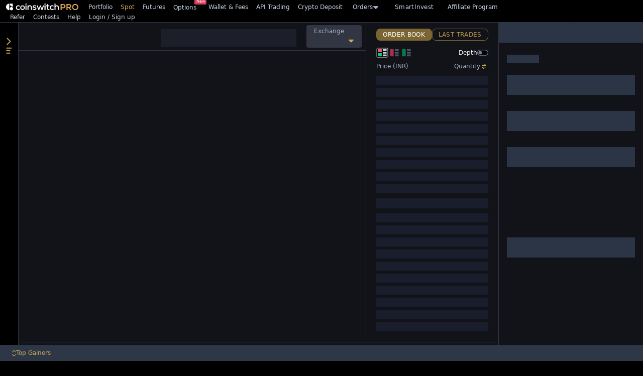

--- FILE ---
content_type: text/html; charset=utf-8
request_url: https://coinswitch.co/pro/luna2-inr/csx
body_size: 18011
content:
<!DOCTYPE html><html class="no-scrollbar" lang="en" dir="ltr"><head><meta charSet="utf-8"/><meta name="viewport" content="width=device-width, height=device-height, initial-scale=1.0, user-scalable=no"/><title>Trade cryptos in INR on multiple crypto exchanges only on CoinSwitch Pro</title><meta name="robots" content="index"/><link rel="preconnect" href="https://fonts.gstatic.com" //><link rel="dns-prefetch" href="https://fonts.gstatic.com" //><link rel="preconnect" href="https://files-pro.coinswitch.co" //><link rel="dns-prefetch" href="https://files-pro.coinswitch.co" //><link rel="stylesheet" href="https://files-pro.coinswitch.co/cspro/1768901494205/build/_assets/app-GL4S2XPU.css" integrity="sha256-8emezV9xvjl2PaF9h3ymFCu/Y9+78yBXAaeIPMiUgxk=" crossorigin="anonymous" //><link rel="stylesheet" href="https://files-pro.coinswitch.co/cspro/1768901494205/build/_assets/ReactToastify-SEFZOAMK.css" integrity="sha256-GmDUfq/Cy29oRfBUX1iH+hoAqAfQfbF1OnzNES/iGc8=" crossorigin="anonymous" //><link rel="stylesheet" href="https://files-pro.coinswitch.co/cspro/1768901494205/build/_assets/style-IHOPWHJM.css" integrity="sha256-+uh+TXqzwyw+801toelsD6tiaILIbCk6ZQVvNxrR54E=" crossorigin="anonymous" //><link rel="icon" href="/pro/favicon.ico" //><link rel="manifest" href="/pro/manifest.json" //><link rel="stylesheet" href="https://files-pro.coinswitch.co/cspro/1768901494205/build/_assets/slick-OKPI4VCI.css" integrity="sha256-zt8h3AHq9cQQ3Tur+9wviK/NBUPzhmCxy7Kv5101EZw=" crossorigin="anonymous" //><link rel="stylesheet" href="https://files-pro.coinswitch.co/cspro/1768901494205/build/_assets/slick-theme-74FCF4NO.css" integrity="sha256-tT04/A5HUem57Xsarj3MvEVUpP4hn6lldo8E0WxVJiA=" crossorigin="anonymous" //><script async="" src="https://files-pro.coinswitch.co/pro/assets/js/new-relic-production.js" ></script><script>(function() {
function reportError(errorType, details) {
  const payload = JSON.stringify({ errorType, details });

  // Try sending the error report
  fetch("/pro/api/v1/integrity-error", {
    method: "POST",
    headers: { "Content-Type": "application/json" },
    body: payload,
  })
  .catch(() => {
    // Fallback using navigator.sendBeacon (best effort reporting)
    if (navigator.sendBeacon) {
      navigator.sendBeacon("/pro/api/v1/integrity-error", payload);
    } else {
      console.warn("Failed to report integrity error");
    }
  });
}

  window.addEventListener('error', (event) => {
    if (event.target.tagName === 'SCRIPT' || event.target.tagName === 'LINK') {
      const element = event.target;
      if (element.integrity) {
        reportError('Integrity Error', {
          error: 'SRI_MISMATCH',
          resource: element.href || element.src,
          expectedIntegrity: element.integrity,
          actualHash: event.error?.error?.hash || 'unknown',
          userAgent: navigator.userAgent,
          timestamp: new Date().toISOString()
        });
      }
    }
  }, true);

})();</script><script>
(function(w,d,s,l,i){
  w[l]=w[l]||[];
  w[l].push({'gtm.start':new Date().getTime(),event:'gtm.js'});
  var f=d.getElementsByTagName(s)[0],j=d.createElement(s),dl=l!='dataLayer'?'&l='+l:'';
  j.async=true;
  j.src='https://www.googletagmanager.com/gtm.js?id='+i+dl;
  f.parentNode.insertBefore(j,f);
})(window,document,'script','dataLayer','GTM-5TVGKWG');</script><script>(function(w,d,s,l,i){w[l]=w[l]||[];w[l].push({'gtm.start':
new Date().getTime(),event:'gtm.js'});var f=d.getElementsByTagName(s)[0],
j=d.createElement(s),dl=l!='dataLayer'?'&l='+l:'';j.async=true;j.src=
'https://www.googletagmanager.com/gtm.js?id='+i+dl;f.parentNode.insertBefore(j,f);
})(window,document,'script','dataLayer','GTM-5TVGKWG');</script></head><body class="tw-bg-black tw-scroll-new "><div data-is-app="false"><header class="tw-w-auto"><div id="tos_screen"></div><div class=""><div class="tw-flex tw-h-[44px] tw-flex-wrap tw-content-center tw-justify-between tw-bg-black"><div class="tw-flex tw-items-center tw-px-4 lg:tw-px-2 xl:tw-px-3" id="nav-items-container"><div class="tw-mr-4 lg:tw-mr-2 xl:tw-mr-3"><a data-test-id="home_spot" class="" href="/pro/btc-inr/csx"><svg class="tw-pointer-events-none tw-h-4 tw-w-36"><use href="/pro/assets/images/sprite.svg?v=98#sprite-cs-pro-desktop-logo-icon"></use></svg></a></div><div class="tw-mx-1 xl:tw-mx-2 max-lg:tw-m-3 tw-text-xs hover:tw-text-gold tw-text-gray-400"><a data-test-id="portfolio" class="" href="/pro/portfolio">Portfolio</a></div><div class="tw-mx-1 xl:tw-mx-2 max-lg:tw-m-3 tw-text-xs hover:tw-text-gold tw-text-gold"><a data-test-id="spot" class="" href="/pro/btc-inr/csx">Spot</a></div><div class="tw-mx-1 xl:tw-mx-2 max-lg:tw-m-3 tw-text-xs hover:tw-text-gold tw-text-gray-400"><a data-test-id="futures-trade" class="" href="/pro/futures-perpetual"><div class="tw-relative tw-inline-block tw-w-full"><span>Futures</span></div></a></div><div class="tw-mx-1 xl:tw-mx-2 max-lg:tw-m-3 tw-text-xs hover:tw-text-gold tw-text-gray-400"><div class="tw-relative tw-mr-2 tw-h-[15px]"><a data-test-id="options-dtrade" class="" href="/pro/options/dtrade">Options</a><div class="tw-relative tw-right-[-32px] tw-top-[-25px] tw-flex tw-h-[12px] tw-w-[24px] tw-items-center tw-rounded-sm tw-bg-error tw-px-1 tw-text-[8px] tw-text-white lg:tw-absolute lg:-tw-right-5 lg:tw-top-[-10px] max-lg:tw-ml-1">New</div></div></div><div class="tw-mx-1 xl:tw-mx-2 max-lg:tw-m-3 tw-text-xs hover:tw-text-gold tw-text-gray-400"><a data-test-id="wallet" class="" href="/pro/wallet">Wallet &amp; Fees</a></div><div class="tw-mx-1 xl:tw-mx-2 max-lg:tw-m-3 tw-text-xs hover:tw-text-gold tw-text-gray-400"><a data-test-id="api-trading" class="" href="/pro/api-trading">API Trading</a></div><div class="tw-mx-1 xl:tw-mx-2 max-lg:tw-m-3 tw-text-xs hover:tw-text-gold tw-text-gray-400"><a data-test-id="crypto-deposit" class="" href="/pro/crypto-deposit"><div class="tw-relative tw-inline-block"><span>Crypto Deposit</span></div></a></div><div class="tw-relative"><p class="tw-flex tw-cursor-pointer tw-items-center tw-gap-1 tw-text-xs tw-text-gray-400 tw-px-3">Orders<svg xmlns="http://www.w3.org/2000/svg" width="12" height="12" viewBox="0 0 12 12" fill="none" class="tw-mt-[2px]"><path d="M1.73973 3.0249H10.2602C11.0263 3.0249 11.4094 3.94766 10.8688 4.48564L6.60856 8.72534C6.27204 9.06024 5.72788 9.06024 5.39493 8.72534L1.13113 4.48564C0.590543 3.94766 0.973606 3.0249 1.73973 3.0249Z" fill="#A2ABBE"></path></svg></p></div><div class="tw-mx-1 xl:tw-mx-2 max-lg:tw-m-3 tw-text-xs hover:tw-text-gold tw-text-gray-400"><a data-test-id="algo-trading" class="" href="/pro/smart-invest"><div class="tw-rounded tw-px-3 tw-py-1 tw-font-medium tw-tracking-wide">SmartInvest</div></a></div><div class="tw-mx-1 xl:tw-mx-2 max-lg:tw-m-3 tw-text-xs hover:tw-text-gold tw-text-gray-400"><a data-test-id="crypto-affiliate-program" class="" href="/pro/crypto-affiliate-program">Affiliate Program</a></div></div><div class="tw-flex tw-items-center tw-px-4 lg:tw-px-2 xl:tw-px-3"><div class="tw-mx-1 xl:tw-mx-2 max-lg:tw-m-3 tw-text-xs hover:tw-text-gold tw-text-gray-400"><a data-test-id="referral" class="" href="/pro/referral">Refer</a></div><div class="tw-mx-1 xl:tw-mx-2 max-lg:tw-m-3 tw-text-xs hover:tw-text-gold tw-text-gray-400"><a data-test-id="contests" class="" href="/pro/contests">Contests</a></div><div class="tw-mx-1 xl:tw-mx-2 max-lg:tw-m-3 tw-text-xs hover:tw-text-gold tw-text-gray-400"><a href="https://cs-support.coinswitch.co" target="_blank" rel="noopener noreferrer" data-test-id="helpcenter">Help</a></div><div class="tw-mx-1 xl:tw-mx-2 max-lg:tw-m-3 tw-text-xs hover:tw-text-gold tw-text-gray-400"><span data-test-id="login-btn"><div class="tw-cursor-pointer">Login / Sign up</div></span></div></div></div></div></header><main class="tw-flex tw-w-auto tw-flex-col tw-bg-black tw-text-white lg:tw-min-h-[calc(100vh-148px)] tw-gap-y-2"><div id="main-class-div" class="tw-flex tw-h-[calc(100vh-45px)] tw-w-full tw-min-w-[1016px] tw-flex-col tw-divide-y tw-divide-black-06 tw-overflow-y-scroll tw-border-t tw-border-black-06 tw-bg-black tw-scrollbar-hide"><div class="tw-flex tw-w-full tw-divide-x tw-divide-black-06"><div class="tw-flex tw-h-full tw-w-[calc(100vw-288px)] tw-flex-col tw-divide-y tw-divide-black-06"><div class="tw-flex tw-w-full"><div id="coin-listing-container-innovation" class="tw-border-r tw-border-black-06"><div class="tw-relative tw-h-full tw-w-[36px]"><div class="tw-absolute tw-top-0 tw-z-40 tw-h-full tw-bg-black tw-transition-all tw-ease-in-out tw-w-[36px]" style="box-shadow:none"><div class="tw-h-full tw-flex-col tw-items-center tw-gap-y-6 tw-flex"><img src="https://files-pro.coinswitch.co/cspro/1768901494205/build/_assets/coinlisting-open-J2PUJUR4.svg" alt="drawer"/></div><div class="tw-hidden"><div class="tw-flex tw-flex-col tw-gap-2 tw-bg-black-02 tw-p-2 tw-pb-0"><div class=""><div class="tw-flex tw-h-[42px] tw-gap-2 tw-rounded-lg lg:tw-border lg:tw-border-gray-700 lg:tw-bg-[#2D3748] max-lg:tw-bg-[#2D3748]"><div class="tw-h-[16px] tw-w-[16px]"><svg class="tw-ml-4 tw-mt-3" width="16" height="16" viewBox="0 0 16 16" fill="none" xmlns="http://www.w3.org/2000/svg"><path d="M6.66264 0C2.99086 0 0 2.99086 0 6.66264C0 10.3344 2.99086 13.3253 6.66264 13.3253C8.25935 13.3253 9.72572 12.7583 10.8749 11.8171L14.853 15.7951C14.9144 15.8591 14.9879 15.9101 15.0693 15.9453C15.1507 15.9805 15.2382 15.9991 15.3269 16C15.4155 16.0009 15.5035 15.9841 15.5855 15.9506C15.6676 15.9171 15.7422 15.8675 15.8048 15.8048C15.8675 15.7422 15.9171 15.6676 15.9506 15.5855C15.9841 15.5035 16.0009 15.4155 16 15.3269C15.9991 15.2382 15.9805 15.1507 15.9453 15.0693C15.9101 14.9879 15.8591 14.9144 15.7951 14.853L11.8171 10.8749C12.7583 9.72572 13.3253 8.25935 13.3253 6.66264C13.3253 2.99086 10.3344 0 6.66264 0ZM6.66264 1.33253C9.61428 1.33253 11.9928 3.71101 11.9928 6.66264C11.9928 9.61428 9.61428 11.9928 6.66264 11.9928C3.71101 11.9928 1.33253 9.61428 1.33253 6.66264C1.33253 3.71101 3.71101 1.33253 6.66264 1.33253Z" fill="#A0AEC0"></path></svg></div><div class="tw-border-solid tw-border-gray-700 tw-w-full tw-cursor-text tw-rounded tw-border tw-px-3 tw-py-2 lg:tw-px-4 tw-h-[22px] tw-flex-1 tw-border-none tw-text-xs tw-font-normal tw-text-gray-500 tw-placeholder-gray-500 tw-border-gray-800"><input inputMode="text" class="tw-w-full tw-bg-transparent tw-text-base focus:tw-outline-none tw-w-full tw-text-gray-200   " placeholder="Search coins" type="text" autoComplete="off" maxLength="10" name="search-input" id="" value=""/></div></div></div><div class="tw-flex tw-w-full tw-cursor-pointer tw-bg-black-02 tw-px-2 tw-text-xs tw-text-gray-600 lg:tw-px-1 lg:tw-text-[#A0AEC0] max-lg:tw-mb-2 max-lg:tw-gap-x-3 max-lg:tw-rounded"><div id="coin_type_watchlist" class="tw-min-h-[32px] tw-py-2 tw-text-center tw-font-medium  tw-mt-0.5 lg:tw-mr-3"><p class="tw-uppercase lg:tw-mx-0.5 max-lg:tw-px-1.5"><img src="https://files-pro.coinswitch.co/cspro/1768901494205/build/_assets/star-gray-VSFHMSX7.svg" alt="watchlist-star-gray" width="16" height="16"/></p></div><div id="coin_type_default" class="tw-min-h-[32px] tw-py-2 tw-text-center tw-font-medium tw-border-b-2 tw-border-gold-500 tw-text-gold-500 max-lg:tw-border-b-4 lg:tw-mr-6 max-lg:tw-mx-1 max-lg:tw-px-2"><p class="tw-uppercase lg:tw-mx-0.5 ">All </p></div><div id="coin_type_innovation" class="tw-min-h-[32px] tw-py-2 tw-text-center tw-font-medium  max-lg:tw-min-w-[140px]"><p class="tw-uppercase lg:tw-mx-0.5 ">Innovation Zone</p></div></div></div><div class="tw-grid tw-h-9 tw-place-items-center tw-border-t tw-border-[#2D3748] tw-bg-[#121319] tw-px-2"><div class="tw-flex tw-w-full tw-items-center tw-justify-between tw-gap-2 tw-text-sm lg:tw-px-1 lg:tw-text-xs lg:tw-font-bold max-lg:tw-pl-[4rem] max-lg:tw-pr-3"><div id="sort-pair" class="tw-flex tw-h-6 tw-cursor-pointer tw-items-center tw-justify-start lg:tw-w-[108px] lg:tw-space-x-1 lg:tw-pl-[55px] max-lg:tw-hidden max-lg:tw-w-[85px] max-lg:tw-flex-auto"><p class="max-lg:tw-px-1 tw-text-gray-500">Pair</p><div class="tw-flex tw-h-3 tw-flex-col tw-items-center tw-justify-center tw-gap-0"><svg width="8" height="8" class="8 8 tw-rotate-180 tw-fill-gray-700" viewBox="0 0 10 7" fill="none" xmlns="http://www.w3.org/2000/svg"><path d="M4.33171 6.33122L0.290113 2.28963C-0.00690709 1.99261 -0.0758586 1.64785 0.0832592 1.25536C0.242377 0.862872 0.534093 0.666626 0.958407 0.666626H9.04159C9.46591 0.666626 9.75762 0.862872 9.91674 1.25536C10.0759 1.64785 10.0069 1.99261 9.70989 2.28963L5.66829 6.33122C5.56222 6.4373 5.45614 6.51155 5.35006 6.55399C5.24398 6.59642 5.12729 6.61763 5 6.61763C4.87271 6.61763 4.75602 6.59642 4.64994 6.55399C4.54386 6.51155 4.43778 6.4373 4.33171 6.33122Z" fill=""></path></svg><svg width="8" height="8" class="8 8 tw-fill-gray-700" viewBox="0 0 10 7" fill="none" xmlns="http://www.w3.org/2000/svg"><path d="M4.33171 6.33122L0.290113 2.28963C-0.00690709 1.99261 -0.0758586 1.64785 0.0832592 1.25536C0.242377 0.862872 0.534093 0.666626 0.958407 0.666626H9.04159C9.46591 0.666626 9.75762 0.862872 9.91674 1.25536C10.0759 1.64785 10.0069 1.99261 9.70989 2.28963L5.66829 6.33122C5.56222 6.4373 5.45614 6.51155 5.35006 6.55399C5.24398 6.59642 5.12729 6.61763 5 6.61763C4.87271 6.61763 4.75602 6.59642 4.64994 6.55399C4.54386 6.51155 4.43778 6.4373 4.33171 6.33122Z" fill=""></path></svg></div></div><div id="sort-price" class="tw-flex tw-h-6 tw-cursor-pointer tw-items-center tw-justify-start lg:tw-w-[90px] lg:tw-justify-end lg:tw-space-x-1 max-lg:tw-w-[70px] max-lg:tw-flex-auto"><p class="max-lg:tw-px-1 max-lg:tw-text-xs tw-text-gray-500">Price</p><div class="tw-flex tw-h-3 tw-flex-col tw-items-center tw-justify-center tw-gap-0"><svg width="8" height="8" class="8 8 tw-rotate-180 tw-fill-gray-700" viewBox="0 0 10 7" fill="none" xmlns="http://www.w3.org/2000/svg"><path d="M4.33171 6.33122L0.290113 2.28963C-0.00690709 1.99261 -0.0758586 1.64785 0.0832592 1.25536C0.242377 0.862872 0.534093 0.666626 0.958407 0.666626H9.04159C9.46591 0.666626 9.75762 0.862872 9.91674 1.25536C10.0759 1.64785 10.0069 1.99261 9.70989 2.28963L5.66829 6.33122C5.56222 6.4373 5.45614 6.51155 5.35006 6.55399C5.24398 6.59642 5.12729 6.61763 5 6.61763C4.87271 6.61763 4.75602 6.59642 4.64994 6.55399C4.54386 6.51155 4.43778 6.4373 4.33171 6.33122Z" fill=""></path></svg><svg width="8" height="8" class="8 8 tw-fill-gray-700" viewBox="0 0 10 7" fill="none" xmlns="http://www.w3.org/2000/svg"><path d="M4.33171 6.33122L0.290113 2.28963C-0.00690709 1.99261 -0.0758586 1.64785 0.0832592 1.25536C0.242377 0.862872 0.534093 0.666626 0.958407 0.666626H9.04159C9.46591 0.666626 9.75762 0.862872 9.91674 1.25536C10.0759 1.64785 10.0069 1.99261 9.70989 2.28963L5.66829 6.33122C5.56222 6.4373 5.45614 6.51155 5.35006 6.55399C5.24398 6.59642 5.12729 6.61763 5 6.61763C4.87271 6.61763 4.75602 6.59642 4.64994 6.55399C4.54386 6.51155 4.43778 6.4373 4.33171 6.33122Z" fill=""></path></svg></div></div><div id="sort-percentage_change" class="tw-flex tw-h-6 tw-cursor-pointer tw-items-center tw-justify-start lg:tw-w-[90px] lg:tw-space-x-1 max-lg:tw-w-[75px] max-lg:tw-flex-auto max-lg:tw-justify-end"><p class="max-lg:tw-px-1 tw-text-gray-500"><p class="max-lg:tw-hidden">Change</p><p class="tw-text-xs lg:tw-hidden">24H Change</p></p><div class="tw-flex tw-h-3 tw-flex-col tw-items-center tw-justify-center tw-gap-0"><svg width="8" height="8" class="8 8 tw-rotate-180 tw-fill-gray-700" viewBox="0 0 10 7" fill="none" xmlns="http://www.w3.org/2000/svg"><path d="M4.33171 6.33122L0.290113 2.28963C-0.00690709 1.99261 -0.0758586 1.64785 0.0832592 1.25536C0.242377 0.862872 0.534093 0.666626 0.958407 0.666626H9.04159C9.46591 0.666626 9.75762 0.862872 9.91674 1.25536C10.0759 1.64785 10.0069 1.99261 9.70989 2.28963L5.66829 6.33122C5.56222 6.4373 5.45614 6.51155 5.35006 6.55399C5.24398 6.59642 5.12729 6.61763 5 6.61763C4.87271 6.61763 4.75602 6.59642 4.64994 6.55399C4.54386 6.51155 4.43778 6.4373 4.33171 6.33122Z" fill=""></path></svg><svg width="8" height="8" class="8 8 tw-fill-gray-700" viewBox="0 0 10 7" fill="none" xmlns="http://www.w3.org/2000/svg"><path d="M4.33171 6.33122L0.290113 2.28963C-0.00690709 1.99261 -0.0758586 1.64785 0.0832592 1.25536C0.242377 0.862872 0.534093 0.666626 0.958407 0.666626H9.04159C9.46591 0.666626 9.75762 0.862872 9.91674 1.25536C10.0759 1.64785 10.0069 1.99261 9.70989 2.28963L5.66829 6.33122C5.56222 6.4373 5.45614 6.51155 5.35006 6.55399C5.24398 6.59642 5.12729 6.61763 5 6.61763C4.87271 6.61763 4.75602 6.59642 4.64994 6.55399C4.54386 6.51155 4.43778 6.4373 4.33171 6.33122Z" fill=""></path></svg></div></div><div id="sort-volume" class="tw-flex tw-h-6 tw-cursor-pointer tw-items-center tw-justify-start lg:tw-w-[60px] lg:tw-justify-start lg:tw-space-x-1 max-lg:tw-w-[80px] max-lg:tw-flex-auto max-lg:tw-justify-end"><div class="max-lg:tw-px-1 tw-text-gray-500"><p class="max-lg:tw-hidden">Vol</p><p class="tw-text-xs lg:tw-hidden">24H Vol</p></div><div class="tw-flex tw-h-3 tw-flex-col tw-items-center tw-justify-center tw-gap-0"><svg width="8" height="8" class="8 8 tw-rotate-180 tw-fill-gray-700" viewBox="0 0 10 7" fill="none" xmlns="http://www.w3.org/2000/svg"><path d="M4.33171 6.33122L0.290113 2.28963C-0.00690709 1.99261 -0.0758586 1.64785 0.0832592 1.25536C0.242377 0.862872 0.534093 0.666626 0.958407 0.666626H9.04159C9.46591 0.666626 9.75762 0.862872 9.91674 1.25536C10.0759 1.64785 10.0069 1.99261 9.70989 2.28963L5.66829 6.33122C5.56222 6.4373 5.45614 6.51155 5.35006 6.55399C5.24398 6.59642 5.12729 6.61763 5 6.61763C4.87271 6.61763 4.75602 6.59642 4.64994 6.55399C4.54386 6.51155 4.43778 6.4373 4.33171 6.33122Z" fill=""></path></svg><svg width="8" height="8" class="8 8 tw-fill-gray-700" viewBox="0 0 10 7" fill="none" xmlns="http://www.w3.org/2000/svg"><path d="M4.33171 6.33122L0.290113 2.28963C-0.00690709 1.99261 -0.0758586 1.64785 0.0832592 1.25536C0.242377 0.862872 0.534093 0.666626 0.958407 0.666626H9.04159C9.46591 0.666626 9.75762 0.862872 9.91674 1.25536C10.0759 1.64785 10.0069 1.99261 9.70989 2.28963L5.66829 6.33122C5.56222 6.4373 5.45614 6.51155 5.35006 6.55399C5.24398 6.59642 5.12729 6.61763 5 6.61763C4.87271 6.61763 4.75602 6.59642 4.64994 6.55399C4.54386 6.51155 4.43778 6.4373 4.33171 6.33122Z" fill=""></path></svg></div></div></div></div><div class="tw-relative tw-w-full"><div class="no-scrollbar tw-h-[830px] tw-overflow-y-scroll tw-rounded tw-bg-black"></div></div></div></div></div></div><div class="tw-max-w-[calc(100%-36px)] tw-flex-1"><div class="tw-flex tw-w-full"><div class="tw-flex-1 tw-border-b tw-border-black-06 lg:tw-max-w-full xl:tw-max-w-[calc(100%-264px)]"><div class="tw-flex tw-h-[56px] tw-w-full tw-border-b tw-border-black-06 tw-bg-[#121319]"><div class="tw-h-full tw-flex-shrink"><div class="tw-flex tw-h-full tw-w-full tw-min-w-[275px] tw-items-center tw-gap-x-6 tw-py-2 tw-pl-3 tw-pr-4 tw-text-sm tw-font-medium"><div class="tw-flex tw-h-5 tw-min-w-[140px] tw-items-center tw-justify-between"><div class="tw-flex tw-justify-center tw-text-white"><span class="tw-animate-three-dots-first tw-text-xxs tw-text-gray-600 tw-delay-75">●</span><span class="tw-animate-three-dots-two tw-text-xxs tw-text-gray-600 tw-delay-200">●</span><span class="tw-animate-three-dots-three tw-text-xxs tw-text-gray-600 tw-delay-200">●</span></div></div><div class="tw-items-left tw-flex tw-flex-col tw-gap-x-1"><div class="tw-flex tw-justify-center tw-text-white"><span class="tw-animate-three-dots-first tw-text-xxs tw-text-gray-600 tw-delay-75">●</span><span class="tw-animate-three-dots-two tw-text-xxs tw-text-gray-600 tw-delay-200">●</span><span class="tw-animate-three-dots-three tw-text-xxs tw-text-gray-600 tw-delay-200">●</span></div><div class="tw-flex tw-justify-center tw-text-white"><span class="tw-animate-three-dots-first tw-text-xxs tw-text-gray-600 tw-delay-75">●</span><span class="tw-animate-three-dots-two tw-text-xxs tw-text-gray-600 tw-delay-200">●</span><span class="tw-animate-three-dots-three tw-text-xxs tw-text-gray-600 tw-delay-200">●</span></div></div></div></div><div class="no-scrollbar tw-flex tw-h-full tw-flex-auto tw-items-center tw-justify-center tw-overflow-x-scroll tw-pt-[6px]"><div class="tw-h-full tw-w-full tw-rounded max-lg:tw-relative"><div class="tw-flex tw-h-full tw-items-center tw-justify-center"><div class="tw-h-[40px] tw-w-full tw-animate-pulse tw-bg-black-02 lg:tw-mx-2 lg:tw-my-2 lg:tw-h-[35px] lg:tw-w-[calc(100%-1rem)]"></div></div></div></div><div class="tw-flex tw-h-full tw-flex-shrink tw-items-center tw-justify-center tw-pl-1"></div><div class="tw-flex tw-h-full tw-items-center tw-justify-center"><div class="tw-h-full tw-w-full lg:tw-mx-2 lg:tw-h-[45px] lg:tw-min-w-[110px] max-lg:tw-h-[28px]"><div class="tw-relative tw-z-20 tw-h-full tw-w-full"><div id="exchange-selector-container" class="tw-h-full tw-w-full tw-cursor-pointer tw-items-center tw-justify-end tw-rounded tw-bg-black-02 lg:tw-bg-[#323542] max-lg:tw-flex"><p class="tw-pl-[15px] tw-pt-1 tw-text-xs tw-font-normal tw-text-gray-500 max-lg:tw-hidden">Exchange</p><div class="tw-flex tw-h-6 tw-cursor-pointer tw-items-center tw-justify-center tw-rounded tw-px-3 tw-py-[2px] tw-text-xs tw-font-medium tw-text-gray-500 lg:tw-w-full lg:tw-justify-between lg:tw-bg-inherit lg:tw-pb-2 lg:tw-pt-1.5 lg:tw-text-white max-lg:tw-max-w-fit max-lg:tw-px-2"><p class="tw-px-1 tw-text-xxs lg:tw-text-sm"></p><div class="tw-px-1 max-lg:tw-hidden"><svg width="10" height="7" class="7 10 tw-fill-[#CDA954]" viewBox="0 0 10 7" fill="none" xmlns="http://www.w3.org/2000/svg"><path d="M4.33171 6.33122L0.290113 2.28963C-0.00690709 1.99261 -0.0758586 1.64785 0.0832592 1.25536C0.242377 0.862872 0.534093 0.666626 0.958407 0.666626H9.04159C9.46591 0.666626 9.75762 0.862872 9.91674 1.25536C10.0759 1.64785 10.0069 1.99261 9.70989 2.28963L5.66829 6.33122C5.56222 6.4373 5.45614 6.51155 5.35006 6.55399C5.24398 6.59642 5.12729 6.61763 5 6.61763C4.87271 6.61763 4.75602 6.59642 4.64994 6.55399C4.54386 6.51155 4.43778 6.4373 4.33171 6.33122Z" fill=""></path></svg></div></div></div></div></div></div></div><div class="tw-flex tw-h-[580px] tw-min-h-[470px] tw-w-full"><div class="tw-h-full tw-w-[206px] tw-grow tw-bg-black-01"><div id="chart_container" class="tw-h-full tw-w-full max-lg:tw-border-t max-lg:tw-border-black-02"></div></div></div></div><div class="tw-h-[637px] tw-w-[264px] tw-border-b tw-border-l tw-border-black-06 tw-bg-black-01 lg:tw-hidden xl:tw-block"><div class="tw-relative tw-h-[632px] tw-px-2"><div class="tw-flex tw-h-9 tw-w-full tw-items-center tw-justify-between tw-gap-x-2 tw-bg-black-01 tw-px-3 tw-pt-3"><div class="tw-flex tw-h-6 tw-flex-1 tw-cursor-pointer tw-items-center tw-justify-center tw-rounded-lg tw-px-2 tw-py-1.5 tw-text-xs tw-font-medium tw-uppercase tw-tracking-[0.36px] tw-bg-[#7B6532] tw-text-white">Order Book</div><div class="tw-flex tw-h-6 tw-flex-1 tw-cursor-pointer tw-items-center tw-justify-center tw-rounded-lg tw-px-2 tw-py-1.5 tw-text-xs tw-font-medium tw-uppercase tw-tracking-[0.36px] tw-border tw-border-[#7B6532] tw-text-[#B8984C]">Last Trades</div></div><div class="tw-w-full"><div class="tw-mt-2 tw-flex tw-h-[32px] tw-w-full tw-items-center tw-justify-between tw-px-3 tw-text-xs tw-font-medium tw-text-gray-300"><div class="tw-flex tw-w-16 tw-items-center tw-justify-between tw-gap-x-[12px] tw-bg-black-01"><div class="tw-cursor-pointer"><svg class="tw-pointer-events-none tw-h-[20px] tw-w-[24px]"><use href="/pro/assets/images/sprite.svg?v=98#sprite-buy-sell-orderbook-icon"></use></svg></div><div class="tw-cursor-pointer"><svg class="tw-pointer-events-none tw-h-[20px] tw-w-[24px]"><use href="/pro/assets/images/sprite.svg?v=98#sprite-sell-orderbook-icon"></use></svg></div><div class="tw-cursor-pointer"><svg class="tw-pointer-events-none tw-h-[20px] tw-w-[24px]"><use href="/pro/assets/images/sprite.svg?v=98#sprite-buy-orderbook-icon"></use></svg></div></div><div class="tw-flex tw-items-center tw-gap-x-2"><div class="tw-flex tw-cursor-pointer tw-items-center tw-gap-x-1 tw-text-left tw-text-xs tw-font-normal tw-text-gray-100"><span>Depth</span><svg class="tw-pointer-events-none tw-h-[12px] tw-w-[22px]"><use href="/pro/assets/images/sprite.svg?v=98#sprite-toggle-off-icon"></use></svg></div></div></div><div class="tw-flex tw-h-[22px] tw-w-full tw-items-center tw-justify-between tw-bg-black-01 tw-px-3 tw-text-xs tw-text-gray-500"><p>Price (INR)</p><div class="tw-flex tw-cursor-pointer tw-items-center tw-justify-end tw-gap-x-1 tw-text-left tw-font-normal"><span>Quantity</span><svg class="tw-pointer-events-none tw-h-[16px] tw-w-[16px]"><use href="/pro/assets/images/sprite.svg?v=98#sprite-toggle-text-icon"></use></svg></div></div><div class="tw-w-full tw-py-0.5"><div class="tw-mx-3 tw-my-1.5 tw-h-[18px] tw-animate-pulse tw-bg-pro-black-200"></div><div class="tw-mx-3 tw-my-1.5 tw-h-[18px] tw-animate-pulse tw-bg-pro-black-200"></div><div class="tw-mx-3 tw-my-1.5 tw-h-[18px] tw-animate-pulse tw-bg-pro-black-200"></div><div class="tw-mx-3 tw-my-1.5 tw-h-[18px] tw-animate-pulse tw-bg-pro-black-200"></div><div class="tw-mx-3 tw-my-1.5 tw-h-[18px] tw-animate-pulse tw-bg-pro-black-200"></div><div class="tw-mx-3 tw-my-1.5 tw-h-[18px] tw-animate-pulse tw-bg-pro-black-200"></div><div class="tw-mx-3 tw-my-1.5 tw-h-[18px] tw-animate-pulse tw-bg-pro-black-200"></div><div class="tw-mx-3 tw-my-1.5 tw-h-[18px] tw-animate-pulse tw-bg-pro-black-200"></div><div class="tw-mx-3 tw-my-1.5 tw-h-[18px] tw-animate-pulse tw-bg-pro-black-200"></div><div class="tw-mx-3 tw-my-1.5 tw-h-[18px] tw-animate-pulse tw-bg-pro-black-200"></div><div class="tw-mx-3 tw-my-2.5 tw-h-5 tw-animate-pulse tw-bg-pro-black-200"></div><div class="tw-mx-3 tw-my-1.5 tw-h-[18px] tw-animate-pulse tw-bg-pro-black-200"></div><div class="tw-mx-3 tw-my-1.5 tw-h-[18px] tw-animate-pulse tw-bg-pro-black-200"></div><div class="tw-mx-3 tw-my-1.5 tw-h-[18px] tw-animate-pulse tw-bg-pro-black-200"></div><div class="tw-mx-3 tw-my-1.5 tw-h-[18px] tw-animate-pulse tw-bg-pro-black-200"></div><div class="tw-mx-3 tw-my-1.5 tw-h-[18px] tw-animate-pulse tw-bg-pro-black-200"></div><div class="tw-mx-3 tw-my-1.5 tw-h-[18px] tw-animate-pulse tw-bg-pro-black-200"></div><div class="tw-mx-3 tw-my-1.5 tw-h-[18px] tw-animate-pulse tw-bg-pro-black-200"></div><div class="tw-mx-3 tw-my-1.5 tw-h-[18px] tw-animate-pulse tw-bg-pro-black-200"></div><div class="tw-mx-3 tw-my-1.5 tw-h-[18px] tw-animate-pulse tw-bg-pro-black-200"></div><div class="tw-mx-3 tw-my-1.5 tw-h-[18px] tw-animate-pulse tw-bg-pro-black-200"></div></div></div></div></div></div><div class="tw-h-[330px] tw-w-full tw-bg-black"><div class="tw-flex tw-h-full tw-min-h-[300px] tw-w-full tw-flex-col tw-rounded tw-bg-black-01"><div class="tw-flex tw-w-full tw-items-center tw-justify-between tw-border-b tw-border-gray-900 tw-p-2 tw-text-sm tw-font-medium tw-text-gray-400"><div class="tw-w-full tw-text-center">Get to Know CoinSwitch Pro Better</div></div><div class="tw-flex tw-max-h-[265px] tw-flex-1 tw-items-center tw-justify-center tw-py-4"><video preload="none" id="know_pro" poster="https://files-pro.coinswitch.co/pro/assets/images/know-pro-poster.webp" src="https://files-pro.coinswitch.co/assets/cspro_guide.mp4" controls="" disablepictureinpicture="" controlsList="nodownload noplaybackrate" style="height:100%"></video></div></div></div></div></div></div><div class="tw-flex tw-h-full tw-w-[288px] tw-divide-x tw-divide-black-06"><div class="tw-h-full tw-w-[95%] lg:tw-w-full lg:tw-bg-black-01 max-lg:tw-m-auto max-lg:tw-mt-2"><div class="tw-flex tw-w-full tw-gap-x-2"><div class="tw-w-full tw-animate-pulse tw-rounded-t-sm tw-bg-gray-800 tw-px-8 tw-py-3.5 lg:tw-py-5"></div><div class="tw-w-full tw-animate-pulse tw-rounded-t-sm tw-bg-gray-800 tw-px-8 tw-py-3.5 lg:tw-py-5"></div></div><div class="tw-relative lg:tw-bg-black-01 tw-bg-black tw-w-full tw-h-full tw-max-h-[310px] tw-p-2 lg:tw-max-h-[460px] lg:tw-p-4"><div class="tw-flex tw-h-full tw-flex-col"><div class="tw-my-2 tw-w-3/12 tw-animate-pulse tw-bg-gray-800 tw-py-2"></div><div class="tw-my-4 tw-w-full tw-animate-pulse tw-bg-gray-800 tw-py-3 lg:tw-py-5"></div><div class="tw-my-4 tw-w-full tw-animate-pulse tw-bg-gray-800 tw-py-3 lg:tw-py-5"></div><div class="tw-my-4 tw-w-full tw-animate-pulse tw-bg-gray-800 tw-py-3 lg:tw-py-5"></div><div class="tw-my-4 tw-mt-auto tw-w-full tw-animate-pulse tw-bg-gray-800 tw-py-3 lg:tw-py-5"></div></div></div></div></div></div><div class="tw-sticky tw-bottom-0 tw-z-40 tw-h-8 tw-w-full"><div class="tw-flex tw-h-full tw-w-full lg:tw-gap-x-4 lg:tw-border-b lg:tw-border-black-06 lg:tw-bg-gray-800"><div class="tw-flex tw-h-full tw-w-fit tw-min-w-[95px] tw-items-center tw-whitespace-nowrap tw-rounded tw-px-6 tw-py-1.5 tw-text-xs tw-font-medium tw-text-gold-500 lg:tw-flex-row-reverse lg:tw-gap-x-2 max-lg:tw-min-w-[85px] max-lg:tw-p-1.5"><div class="tw-flex-1 tw-font-medium lg:tw-cursor-pointer max-lg:tw-text-xxs">Top Gainers</div><div class="tw-mt-0.5 tw-flex tw-flex-none tw-flex-col tw-items-center tw-justify-between max-lg:-tw-mt-1 max-lg:tw-h-[10px]"><span class="tw-cursor-pointer"><svg class="tw-pointer-events-none tw-h-2 tw-w-2"><use href="/pro/assets/images/sprite.svg?v=98#sprite-top-gainer-top-arrow-icon"></use></svg></span><span class="tw-cursor-pointer"><svg class="tw-pointer-events-none tw-h-2 tw-w-2"><use href="/pro/assets/images/sprite.svg?v=98#sprite-top-gainer-bottom-arrow-icon"></use></svg></span></div></div></div></div></div></main><section class="tw-mt-1"><footer class="tw-block tw-w-auto"><div class="tw-w-full tw-bg-black tw-px-4 tw-py-3"><div class="tw-mb-2 tw-flex tw-w-full tw-items-center tw-justify-between lg:tw-mr-2 "><div class="tw-flex tw-gap-4 tw-items-center "><div class="tw-cursor-pointer tw-text-xs tw-font-medium tw-text-gray-500">Frequently Asked Questions (FAQs)</div><div class="tw-font-medium tw-text-lg tw-text-gray-800">•</div><div class="tw-flex tw-cursor-pointer tw-items-center tw-rounded tw-py-1" id="tour-cta-container"><div class="tw-pr-2"><svg class="tw-pointer-events-none tw-h-3 tw-w-3"><use href="/pro/assets/images/sprite.svg?v=98#sprite-pro-guide-v2-icon"></use></svg></div><div class="tw-font-medium tw-text-xs tw-text-gray-500">CoinSwitch Pro guide</div></div></div><div class="tw-mt-2 tw-flex tw-items-center lg:tw-mt-0"><button class="tw-align-center tw-h-[26px] tw-rounded tw-bg-gold-500 tw-px-3 tw-text-xs tw-font-medium tw-text-black-01 lg:tw-min-w-[178px]">Download CoinSwitch App</button></div></div><div class="tw-py-2"><p class="tw-text-xs tw-font-normal tw-text-gray-600">CoinSwitch Pro is a virtual digital asset (VDA)/ crypto aggregation platform. Upon your instruction, we buy and sell cryptos on your behalf, from/ on such third-party crypto exchange, as selected by you. The services of online trading of Crypto/ VDA is provided by Bitcipher Labs LLP (LLPIN: AAM-0533).  Crypto products and NFTs are unregulated and can be highly risky. There may be no regulatory recourse for any loss from such transactions. Legal terms &amp; policies <a class="tw-cursor-pointer tw-text-gold-500 tw-underline" href="https://coinswitch.co/terms-of-use" target="_blank" rel="noreferrer">Bitcipher ToS</a>, <a class="tw-cursor-pointer tw-text-gold-500 tw-underline" href="https://coinswitch.co/trading-policy" target="_blank" rel="noreferrer">Trading Policy</a>, <a class="tw-cursor-pointer tw-text-gold-500 tw-underline" href="https://coinswitch.co/privacy-policy" target="_blank" rel="noreferrer">Privacy Policy</a> &amp; <a class="tw-cursor-pointer tw-text-gold-500 tw-underline" href="https://coinswitch.co/aml-policy" target="_blank" rel="noreferrer">AML Policy</a>. CoinSwitch electronic platform is powered by Bitkuber Investments Pvt. Ltd. (CIN: U65990KA2021PTC145060) © 2018 - 2023 and ™ Bitkuber Investments Pvt Ltd. All rights Reserved</p></div><div class="tw-flex tw-w-full tw-items-start tw-justify-between"><div class="tw-flex tw-py-2 tw-text-xs tw-text-gray-500">Buy LUNA2/INR • Sell LUNA2/INR • Trade LUNA2/INR • Exchange CSX</div><div class="tw-cursor-pointer tw-py-3"><svg class="tw-pointer-events-none tw-h-2 tw-w-3"><use href="/pro/assets/images/sprite.svg?v=98#sprite-top-gainer-bottom-arrow-icon"></use></svg></div></div><div class="tw-my-2 tw-overflow-y-scroll tw-transition-all tw-ease-in-out tw-h-0"><div class="tw-py-1 tw-text-gray-500 tw-text-xxs">How to trade  with CoinSwitch Pro?</div><div><div class="tw-text-gray-500 tw-text-xxs">If you’re looking to use CoinSwitch Pro to trade , all it takes is following these six simple steps.</div><div class="tw-text-gray-500 tw-text-xxs">Start by creating an account with CoinSwitch Pro. You will need to fill out the requisite details and submit the documents required.</div><div class="tw-text-gray-500 tw-text-xxs">The next step is to add money to your trading account.</div><div class="tw-text-gray-500 tw-text-xxs">CoinSwitch Pro supports a variety of cryptos, so your next step is to do enough research and choose one that works for you.</div><div class="tw-text-gray-500 tw-text-xxs">Now, select the trading pair you want to trade. For instance, you could select /, by going to the  trading page. You will be able to find ’s current market price in terms of , trade volume, and other relevant data on the page.</div><div class="tw-text-gray-500 tw-text-xxs">All you have to do now is decide whether you are interested in buying or selling , and enter the quantity and price you wish to trade at.</div><div class="tw-text-gray-500 tw-text-xxs">Finally, take a moment to review the information before finalizing your trade. Once you’ve ensured the accuracy of the information, select “Place Order.” CoinSwitch Pro will carry out your trade when the market conditions match your request.</div><div class="tw-text-gray-500 tw-text-xxs">Later, if you wish to look at your past orders, look for the “Trade History” section at the bottom of your page or within the “Orders” section above.</div><div class="tw-text-gray-500 tw-text-xxs">To help you tailor your trading strategy effectively, CoinSwitch Pro brings you a wide range of order types, such as limit orders, market orders, and stop-limit orders. The platform also offers you all the real-time market data and charts you need to make better trading decisions.</div><div class="tw-text-gray-500 tw-text-xxs">With CoinSwitch Pro, your money and personal information protection are top priorities. To secure your data and money, we always strives to adopt the best industry-standard security practices, including two-factor authentication.</div><div class="tw-text-gray-500 tw-text-xxs">Additionally, our customer care center is at work 24x7 to respond to your queries or address any concerns you may have.</div><div class="tw-text-gray-500 tw-text-xxs">Trading  has never been easier, regardless of your level of experience. So go Pro for a flawless trading experience, and begin your  trading journey today!</div></div></div></div></footer></section></div><script>((STORAGE_KEY, restoreKey) => {
    if (!window.history.state || !window.history.state.key) {
      let key = Math.random().toString(32).slice(2);
      window.history.replaceState({
        key
      }, "");
    }
    try {
      let positions = JSON.parse(sessionStorage.getItem(STORAGE_KEY) || "{}");
      let storedY = positions[restoreKey || window.history.state.key];
      if (typeof storedY === "number") {
        window.scrollTo(0, storedY);
      }
    } catch (error) {
      console.error(error);
      sessionStorage.removeItem(STORAGE_KEY);
    }
  })("positions", null)</script><div class="Toastify"></div><link rel="modulepreload" href="https://files-pro.coinswitch.co/cspro/1768901494205/build/manifest-F2DF2499.js" integrity="sha256-sH8/P5WJiFpljD49BIo6b2GjDn7GjxXIxvSCLmpiHHk=" crossorigin="anonymous" //><link rel="modulepreload" href="https://files-pro.coinswitch.co/cspro/1768901494205/build/entry.client-IERKR25I.js" integrity="sha256-azOlgVEO/3xkXufbZ4TTaPyPIgAr/bLlaQWWjQGW/eM=" crossorigin="anonymous" //><link rel="modulepreload" href="https://files-pro.coinswitch.co/cspro/1768901494205/build/_shared/chunk-Z4MFFC5K.js" integrity="sha256-L0igDjTnd6ZzRz5bNuuxfGP0Nq6ceoyZx/u8dTbDeH0=" crossorigin="anonymous" //><link rel="modulepreload" href="https://files-pro.coinswitch.co/cspro/1768901494205/build/_shared/chunk-5MPNOXWC.js" integrity="sha256-YWpd2RVyXeQMvn/UXjvJ9K2NOY2uMNdHclQTLws07Vg=" crossorigin="anonymous" //><link rel="modulepreload" href="https://files-pro.coinswitch.co/cspro/1768901494205/build/_shared/chunk-54WLHRCT.js" integrity="sha256-dYFZkfWbDbYrGuk0FLLxRxu2OjT9I7OTfRnSAch3uRk=" crossorigin="anonymous" //><link rel="modulepreload" href="https://files-pro.coinswitch.co/cspro/1768901494205/build/_shared/chunk-XS7WHEJI.js" integrity="sha256-tZbqVRjqGBPNUXBOlK7f2i+Hi843v+vO4MYMe2stndI=" crossorigin="anonymous" //><link rel="modulepreload" href="https://files-pro.coinswitch.co/cspro/1768901494205/build/_shared/chunk-T2OKDPIF.js" integrity="sha256-qZ51WS2HQhfHkdoW7/3F/rPpVIvbYpIwRmceZS/Vhmg=" crossorigin="anonymous" //><link rel="modulepreload" href="https://files-pro.coinswitch.co/cspro/1768901494205/build/_shared/chunk-KHYK34NG.js" integrity="sha256-y744dvX3J7w2hefbz8Tm9z0CO5wN6cOrMjg0cnQ3imI=" crossorigin="anonymous" //><link rel="modulepreload" href="https://files-pro.coinswitch.co/cspro/1768901494205/build/_shared/chunk-VUVP4CFG.js" integrity="sha256-BdUshWOwFrOaRNutigy3iCQJFpV8WvgrDfPZTZsbejo=" crossorigin="anonymous" //><link rel="modulepreload" href="https://files-pro.coinswitch.co/cspro/1768901494205/build/root-ZZQ32IZU.js" integrity="sha256-NEkIDmK1kV4dpqdK03YMyO+QQRR1ddY6giyupNvozMk=" crossorigin="anonymous" //><link rel="modulepreload" href="https://files-pro.coinswitch.co/cspro/1768901494205/build/_shared/chunk-ZYK4YQRA.js" integrity="sha256-1CqxnHwl7VjeVXCmuLhItyCy2ReoUzlOkg52B+N+EKE=" crossorigin="anonymous" //><link rel="modulepreload" href="https://files-pro.coinswitch.co/cspro/1768901494205/build/_shared/chunk-4GV3Y4SX.js" integrity="sha256-3K8wMcDR0QBb7KUO6bHF1O9UCpAK9AGwZg8IKi7/8Rc=" crossorigin="anonymous" //><link rel="modulepreload" href="https://files-pro.coinswitch.co/cspro/1768901494205/build/_shared/chunk-OWHEHMGV.js" integrity="sha256-df2+AY2NhJoPJjZ4ayg5jeQcIOuCAslqhLogLu/seC4=" crossorigin="anonymous" //><link rel="modulepreload" href="https://files-pro.coinswitch.co/cspro/1768901494205/build/_shared/chunk-6E5GPLY6.js" integrity="sha256-ZYsoRjtV7RY2q1Pp1+OR8/zddSMSydq2jaH/LaNJdQA=" crossorigin="anonymous" //><link rel="modulepreload" href="https://files-pro.coinswitch.co/cspro/1768901494205/build/_shared/chunk-R25RYELH.js" integrity="sha256-IyBH5psMm00clFDbFxPvh0/c57QfwfLhspMbi4nGNI0=" crossorigin="anonymous" //><link rel="modulepreload" href="https://files-pro.coinswitch.co/cspro/1768901494205/build/_shared/chunk-QRVOGDXJ.js" integrity="sha256-aKBwlXNq7Jdz0YtCTveyxE1M649PeVPZy7E6pcNWNbA=" crossorigin="anonymous" //><link rel="modulepreload" href="https://files-pro.coinswitch.co/cspro/1768901494205/build/_shared/chunk-4PFZDGTB.js" integrity="sha256-yxnxiiUdJcZVlh3Pt8t73ACQ9+8+Z5Y5aPgs8tVUzIk=" crossorigin="anonymous" //><link rel="modulepreload" href="https://files-pro.coinswitch.co/cspro/1768901494205/build/_shared/chunk-JRPQOBI6.js" integrity="sha256-ifIbEIijyX2UjIBFS6zdHZGbwpnYa0p83gBLPqffvWE=" crossorigin="anonymous" //><link rel="modulepreload" href="https://files-pro.coinswitch.co/cspro/1768901494205/build/_shared/chunk-X2N6NH4P.js" integrity="sha256-LNcoV2AanCdMoXDoY1eZS7GyxqKVmbCzv0FpPxAa+qE=" crossorigin="anonymous" //><link rel="modulepreload" href="https://files-pro.coinswitch.co/cspro/1768901494205/build/_shared/chunk-TSHF5WUA.js" integrity="sha256-g1jRaTe3Q9XdVyBQE3ZCAV2KPpwVGdTLbUr9O7I9V7Y=" crossorigin="anonymous" //><link rel="modulepreload" href="https://files-pro.coinswitch.co/cspro/1768901494205/build/_shared/chunk-E7QVLQLG.js" integrity="sha256-GXjFmwqFkcwqhwvFD4e3LICKe8e3L61G75OxBnl42fA=" crossorigin="anonymous" //><link rel="modulepreload" href="https://files-pro.coinswitch.co/cspro/1768901494205/build/_shared/chunk-JW2N2FT3.js" integrity="sha256-ivyUwXEFQ4M1ARvvaf0CwYmePXZYEc0Gws4eu5Nyy8g=" crossorigin="anonymous" //><link rel="modulepreload" href="https://files-pro.coinswitch.co/cspro/1768901494205/build/_shared/chunk-DTUH33I6.js" integrity="sha256-9O/DjGKnl84Vfro26P8Hpk0jAgZg/zi9ZhvE5WpbuvM=" crossorigin="anonymous" //><link rel="modulepreload" href="https://files-pro.coinswitch.co/cspro/1768901494205/build/_shared/chunk-RW4QDTLK.js" integrity="sha256-oW50/NeyqaJYP/BZsWjVz80qOpwPsSV9uSObClT8Kgk=" crossorigin="anonymous" //><link rel="modulepreload" href="https://files-pro.coinswitch.co/cspro/1768901494205/build/_shared/chunk-RFLOT4G6.js" integrity="sha256-6vI2dW3kvrF/tS30PLTrwDYjtCxy8eYPfRKEkdAzdOw=" crossorigin="anonymous" //><link rel="modulepreload" href="https://files-pro.coinswitch.co/cspro/1768901494205/build/_shared/chunk-QWHKOLCI.js" integrity="sha256-xJyEBQ3z9nmcWWpXBQJU8Fo/+u5uXJTBGhorE5HVSE0=" crossorigin="anonymous" //><link rel="modulepreload" href="https://files-pro.coinswitch.co/cspro/1768901494205/build/_shared/chunk-LUEQX5IA.js" integrity="sha256-XiW61W4lompi3M/0oemzRMiN7rJa13L0QulDik516tQ=" crossorigin="anonymous" //><link rel="modulepreload" href="https://files-pro.coinswitch.co/cspro/1768901494205/build/_shared/chunk-P7E7ILGD.js" integrity="sha256-he1AMZsJABYr6dllHVvkwzZmwHOtWdGbDxi5O2Rd6hc=" crossorigin="anonymous" //><link rel="modulepreload" href="https://files-pro.coinswitch.co/cspro/1768901494205/build/_shared/chunk-KOYH7VMC.js" integrity="sha256-wQLrpc/mlKm02gtKZJeER5iw/ghouX+2Me5lOVR1ShM=" crossorigin="anonymous" //><link rel="modulepreload" href="https://files-pro.coinswitch.co/cspro/1768901494205/build/_shared/chunk-M6R3NJTI.js" integrity="sha256-jkfiO+LqdERgWCRCQ1MeEEkF/8/4j0+vg2jloN0M86w=" crossorigin="anonymous" //><link rel="modulepreload" href="https://files-pro.coinswitch.co/cspro/1768901494205/build/_shared/chunk-QMAHHSEV.js" integrity="sha256-c0LI8ouZqtQHsytZTuCnUgjjD7tMgQEZW8EEGuGmKv4=" crossorigin="anonymous" //><link rel="modulepreload" href="https://files-pro.coinswitch.co/cspro/1768901494205/build/_shared/chunk-GZQDH33M.js" integrity="sha256-+e9dX9ZbAw2hE73bEvAztxY92ZjHS57OJHbrdyrXUQ4=" crossorigin="anonymous" //><link rel="modulepreload" href="https://files-pro.coinswitch.co/cspro/1768901494205/build/_shared/chunk-FDD2H6E3.js" integrity="sha256-0zMfZ48AfG7nxeYIFRWnewwSkXduQahZ4CrWTN9bHUQ=" crossorigin="anonymous" //><link rel="modulepreload" href="https://files-pro.coinswitch.co/cspro/1768901494205/build/_shared/chunk-7UBGXW5Y.js" integrity="sha256-aJ3taE9VU5TJh5A1Rl6DdYpuaukyefBF16zWX5pBkkA=" crossorigin="anonymous" //><link rel="modulepreload" href="https://files-pro.coinswitch.co/cspro/1768901494205/build/_shared/chunk-BSG3GFPH.js" integrity="sha256-+MEdRrUQ2IjGKBrsijGgO3ESM7V9ppEEmGYU/a71YQE=" crossorigin="anonymous" //><link rel="modulepreload" href="https://files-pro.coinswitch.co/cspro/1768901494205/build/_shared/chunk-SKRRURYM.js" integrity="sha256-sSMyqOtKj4SgpfGXIuSVHXmu2og1WR9ArZbjMbg+8oI=" crossorigin="anonymous" //><link rel="modulepreload" href="https://files-pro.coinswitch.co/cspro/1768901494205/build/_shared/chunk-TM2HTP2C.js" integrity="sha256-bJBDTuWrYp+ZH6npcSMT31ZezI0QBWAd4vOxViTPQ2U=" crossorigin="anonymous" //><link rel="modulepreload" href="https://files-pro.coinswitch.co/cspro/1768901494205/build/_shared/chunk-RYSLHW7Y.js" integrity="sha256-BR5rC3/AEVIYBl2FARPBK0exDpSkDe1UVjc/DPpqzVQ=" crossorigin="anonymous" //><link rel="modulepreload" href="https://files-pro.coinswitch.co/cspro/1768901494205/build/_shared/chunk-IITKVMTK.js" integrity="sha256-pnpHUxLIBD6fLLN1jECSkLTslogLlG2I1qG2O/AzYc4=" crossorigin="anonymous" //><link rel="modulepreload" href="https://files-pro.coinswitch.co/cspro/1768901494205/build/_shared/chunk-OLZTLWGI.js" integrity="sha256-L6aovQuhnO3GFfY8sFeY8+M1MXQPn9zKBmtFKZZEWKQ=" crossorigin="anonymous" //><link rel="modulepreload" href="https://files-pro.coinswitch.co/cspro/1768901494205/build/_shared/chunk-6YZCEQPM.js" integrity="sha256-6phx5AAB6BZ2goaCx0UoNsnx4/jsKxwr2ELz0B7PitE=" crossorigin="anonymous" //><link rel="modulepreload" href="https://files-pro.coinswitch.co/cspro/1768901494205/build/routes/__common-layout-5YMNYA3D.js" integrity="sha256-dIoqCFm/Vd35twOYtxtchXMSt8YuJyNK+xz9DhABhIo=" crossorigin="anonymous" //><link rel="modulepreload" href="https://files-pro.coinswitch.co/cspro/1768901494205/build/_shared/chunk-MGKU26TI.js" integrity="sha256-RI4qMBcSUPaDrweyiJYq0Y1HQowZ/Z3OOimhKGsdCZQ=" crossorigin="anonymous" //><link rel="modulepreload" href="https://files-pro.coinswitch.co/cspro/1768901494205/build/_shared/chunk-6J4DP44P.js" integrity="sha256-2wGyEkyblg6mHIfsf6jYEnH3iu6QlOAKSAHhEngXs88=" crossorigin="anonymous" //><link rel="modulepreload" href="https://files-pro.coinswitch.co/cspro/1768901494205/build/_shared/chunk-2NNHBEDW.js" integrity="sha256-Vk1w7mLuMSxauRkcOns/0sJH/Rl4p51Hgkh4EbDhoo8=" crossorigin="anonymous" //><link rel="modulepreload" href="https://files-pro.coinswitch.co/cspro/1768901494205/build/_shared/chunk-YGCSRSU3.js" integrity="sha256-+k4ZWJYdDgoTbyXwHoej3E1SljbuN+gaBxNb7q43xKQ=" crossorigin="anonymous" //><link rel="modulepreload" href="https://files-pro.coinswitch.co/cspro/1768901494205/build/_shared/chunk-RS7MN326.js" integrity="sha256-gdP2XOr3NKqCwzt8y4klo3yKDGOAVJDm9Q2JO99YS9Y=" crossorigin="anonymous" //><link rel="modulepreload" href="https://files-pro.coinswitch.co/cspro/1768901494205/build/_shared/chunk-CP4GU775.js" integrity="sha256-vOLWJsiyUOJtBQhvaQQ55iXc4GFgPiualdlAeonmCE4=" crossorigin="anonymous" //><link rel="modulepreload" href="https://files-pro.coinswitch.co/cspro/1768901494205/build/_shared/chunk-MWHVOMI2.js" integrity="sha256-qzdLHj1KvipKa20FAFRsN3tVt/kcjugyFZYhopjKq8Q=" crossorigin="anonymous" //><link rel="modulepreload" href="https://files-pro.coinswitch.co/cspro/1768901494205/build/_shared/chunk-G4K5WMAK.js" integrity="sha256-xY6splVLSJ1xbcAplro0eK/KWZie7f8pthMaaWBNVPA=" crossorigin="anonymous" //><link rel="modulepreload" href="https://files-pro.coinswitch.co/cspro/1768901494205/build/_shared/chunk-HJOBCF7W.js" integrity="sha256-qh4og5u0rO2SNWTAtwOETAWfGv/5ryKwl9bQCGhShIk=" crossorigin="anonymous" //><link rel="modulepreload" href="https://files-pro.coinswitch.co/cspro/1768901494205/build/_shared/chunk-DVNVIBGD.js" integrity="sha256-CX0SxbP39JMpzyY8vg/ZYVXufWoykZeTWepeh+srOD4=" crossorigin="anonymous" //><link rel="modulepreload" href="https://files-pro.coinswitch.co/cspro/1768901494205/build/_shared/chunk-XIE7CATI.js" integrity="sha256-2p7rmC2UWe/0dC228vycXn3HkRkMBYdPzcye4ZqvHyU=" crossorigin="anonymous" //><link rel="modulepreload" href="https://files-pro.coinswitch.co/cspro/1768901494205/build/_shared/chunk-2SQEQYOR.js" integrity="sha256-KuMcRcgC0utwSu+3ACfmCYFFK+x/ZV2L03t4bWPIo0I=" crossorigin="anonymous" //><link rel="modulepreload" href="https://files-pro.coinswitch.co/cspro/1768901494205/build/_shared/chunk-MW6YA47D.js" integrity="sha256-ReMDkCCxv0Qbf2oT9vCMbZcWSKFZ2au5Ym836+kkiqI=" crossorigin="anonymous" //><link rel="modulepreload" href="https://files-pro.coinswitch.co/cspro/1768901494205/build/_shared/chunk-N6OCFP32.js" integrity="sha256-2+fN05P/L/DXmi2nS2JAuvMilfR6VApoQvCxJsmwL8I=" crossorigin="anonymous" //><link rel="modulepreload" href="https://files-pro.coinswitch.co/cspro/1768901494205/build/_shared/chunk-Y7HTLFIM.js" integrity="sha256-kbekT99lH0AeJlwLcUx76cpXAQ2RYqEXzhfTntNZAIY=" crossorigin="anonymous" //><link rel="modulepreload" href="https://files-pro.coinswitch.co/cspro/1768901494205/build/_shared/chunk-JQ66K2RE.js" integrity="sha256-1sB6LvdxlqsnnhfIdmicz6NZ2U77JyFo7iEoQAPBSVM=" crossorigin="anonymous" //><link rel="modulepreload" href="https://files-pro.coinswitch.co/cspro/1768901494205/build/_shared/chunk-HDEONKLG.js" integrity="sha256-NxLvPjqaNsnYUJVPdwpoGL86hApGMWOPBp5SYdF2E6A=" crossorigin="anonymous" //><link rel="modulepreload" href="https://files-pro.coinswitch.co/cspro/1768901494205/build/_shared/chunk-DCZT4KWD.js" integrity="sha256-jl0kyHki07mGmsarapiHF/udqnzmdOwQ/9CJ6djNk7o=" crossorigin="anonymous" //><link rel="modulepreload" href="https://files-pro.coinswitch.co/cspro/1768901494205/build/_shared/chunk-AFFONV2C.js" integrity="sha256-prGSQMBZws8fLo1IKyZ9R0rSqA+38fU+3zVsnXQVtpc=" crossorigin="anonymous" //><link rel="modulepreload" href="https://files-pro.coinswitch.co/cspro/1768901494205/build/_shared/chunk-UIGUX7UK.js" integrity="sha256-c7U3b2v16VnZGlleCRAzBhASCJQ63v/AWGdh8B3lCU0=" crossorigin="anonymous" //><link rel="modulepreload" href="https://files-pro.coinswitch.co/cspro/1768901494205/build/_shared/chunk-QKMMR6RO.js" integrity="sha256-VJ4/QhnjQRmhWoHPwbbPN8eAyiwX4ZAH4kFxAvvkKCI=" crossorigin="anonymous" //><link rel="modulepreload" href="https://files-pro.coinswitch.co/cspro/1768901494205/build/_shared/chunk-6J4CHRRB.js" integrity="sha256-wr1Yf9C+dNgusq2rkyW8Fjz3lUhVtXtl1hu1YYSc5Jc=" crossorigin="anonymous" //><link rel="modulepreload" href="https://files-pro.coinswitch.co/cspro/1768901494205/build/_shared/chunk-ZFMESAIU.js" integrity="sha256-gYKA3/shZ9BYUFKpENBvewHRBvyGcn8oU6oCTNG9UaU=" crossorigin="anonymous" //><link rel="modulepreload" href="https://files-pro.coinswitch.co/cspro/1768901494205/build/_shared/chunk-WUPSWABY.js" integrity="sha256-by3XG8gUJjqKOJx5s12Zr0bTh0ZuZ+5awc1CHghUnro=" crossorigin="anonymous" //><link rel="modulepreload" href="https://files-pro.coinswitch.co/cspro/1768901494205/build/_shared/chunk-TKGLXOEI.js" integrity="sha256-EXX3Hkhihic65kkUZedaaWqgDcP9jZNaBK1XbI5jnwM=" crossorigin="anonymous" //><link rel="modulepreload" href="https://files-pro.coinswitch.co/cspro/1768901494205/build/_shared/chunk-SQL7CYAD.js" integrity="sha256-WBvX7Heg5jZR3dirTAPbV/yoT5+lN63N6mzyXHYcBRw=" crossorigin="anonymous" //><link rel="modulepreload" href="https://files-pro.coinswitch.co/cspro/1768901494205/build/_shared/chunk-YU64Z7LW.js" integrity="sha256-5UQVv+xRdEgrRVBlAOJbHfDj4QOMd3kE3p2bRVBoo7E=" crossorigin="anonymous" //><link rel="modulepreload" href="https://files-pro.coinswitch.co/cspro/1768901494205/build/_shared/chunk-WGIHHAYU.js" integrity="sha256-ChdajX5cxQPVUsHPjvtEiCjQLr/aFak6mNFHr7JP3zo=" crossorigin="anonymous" //><link rel="modulepreload" href="https://files-pro.coinswitch.co/cspro/1768901494205/build/_shared/chunk-E4CSQPHK.js" integrity="sha256-fh7YaTCB9a1IS3bFMNYa4Mder2rmJpXBJJiV1M0uM8g=" crossorigin="anonymous" //><link rel="modulepreload" href="https://files-pro.coinswitch.co/cspro/1768901494205/build/_shared/chunk-DSLOAQ6X.js" integrity="sha256-5grEk3+BmufOSuGbOp3e99st+KwXTFUszEzFLWMLMDs=" crossorigin="anonymous" //><link rel="modulepreload" href="https://files-pro.coinswitch.co/cspro/1768901494205/build/_shared/chunk-7G7LRLSR.js" integrity="sha256-VYR/0Xfto7ch7H3kJIG0X97R0V/w2t2HjTHOKgyCgR0=" crossorigin="anonymous" //><link rel="modulepreload" href="https://files-pro.coinswitch.co/cspro/1768901494205/build/_shared/chunk-BXVNDM4Q.js" integrity="sha256-ayBgKJqF+7KBYJBtJAGJSMgC/NBytEgbrb7tsg/I/D8=" crossorigin="anonymous" //><link rel="modulepreload" href="https://files-pro.coinswitch.co/cspro/1768901494205/build/_shared/chunk-4UA5PBT2.js" integrity="sha256-w9Es4FMkqRvfpR7+LY+pnL455eEWrtbO43+1VqFiAp0=" crossorigin="anonymous" //><link rel="modulepreload" href="https://files-pro.coinswitch.co/cspro/1768901494205/build/_shared/chunk-Y2HNYQ6B.js" integrity="sha256-aIgunINtIcNsEukqdKOA7L2VtLD14g8vINjGSsHPvfk=" crossorigin="anonymous" //><link rel="modulepreload" href="https://files-pro.coinswitch.co/cspro/1768901494205/build/_shared/chunk-AVKMIZDQ.js" integrity="sha256-XE9ARbdOM/S4IyJD2AkkFszyi8TKAn5a2xO3oKGDOYo=" crossorigin="anonymous" //><link rel="modulepreload" href="https://files-pro.coinswitch.co/cspro/1768901494205/build/_shared/chunk-PKNA4A3C.js" integrity="sha256-qfLqCEbgnPLUgXi1N0HlZYW7Ovhm/yoTWQmU8AQnRbg=" crossorigin="anonymous" //><link rel="modulepreload" href="https://files-pro.coinswitch.co/cspro/1768901494205/build/_shared/chunk-DE3FLTV2.js" integrity="sha256-fM7Ku3QeLwRbxuGSoZHSG3ep4O3Ma9Hxjta1m4z5jT4=" crossorigin="anonymous" //><link rel="modulepreload" href="https://files-pro.coinswitch.co/cspro/1768901494205/build/_shared/chunk-PKCVEVO7.js" integrity="sha256-H6t1fAdv/O/VJYo/saFfcUYzF4oJRzeib/a3Pg85feE=" crossorigin="anonymous" //><link rel="modulepreload" href="https://files-pro.coinswitch.co/cspro/1768901494205/build/_shared/chunk-Q2B62E4J.js" integrity="sha256-YW6IiSzHaLJ53RG1RtwJzHzREFmu8NPSRMILdc2wCXo=" crossorigin="anonymous" //><link rel="modulepreload" href="https://files-pro.coinswitch.co/cspro/1768901494205/build/_shared/chunk-X77OGLXS.js" integrity="sha256-S6mdc6Rkk7q3XSUnOMrWYDID+WkxF5pzRi2ZuxOcg/U=" crossorigin="anonymous" //><link rel="modulepreload" href="https://files-pro.coinswitch.co/cspro/1768901494205/build/_shared/chunk-RNYHWAFD.js" integrity="sha256-OrWyyDE6TOFMB1m1Z35FH3dY6QQsvunKyEj2JULWQco=" crossorigin="anonymous" //><link rel="modulepreload" href="https://files-pro.coinswitch.co/cspro/1768901494205/build/_shared/chunk-4YRDQSEA.js" integrity="sha256-306Jmx22wzviMOd1Wa4A81LtMjFHd8vF0QlTz9/Tiks=" crossorigin="anonymous" //><link rel="modulepreload" href="https://files-pro.coinswitch.co/cspro/1768901494205/build/_shared/chunk-SKSH4HUJ.js" integrity="sha256-tS7VWFCUVveqU+DZR0oEKcJ+M0Mbd0YfwR/kgX4s/nc=" crossorigin="anonymous" //><link rel="modulepreload" href="https://files-pro.coinswitch.co/cspro/1768901494205/build/_shared/chunk-5ALEFAPB.js" integrity="sha256-v2s3btrUQ2MF5UPnfi7O0BkS/A58TQHXJFO1ECYRqko=" crossorigin="anonymous" //><link rel="modulepreload" href="https://files-pro.coinswitch.co/cspro/1768901494205/build/_shared/chunk-WRJ3P6UQ.js" integrity="sha256-KeF7LVTAFIBwJ1afozC4IvoSl0IznxjNuuYukbGKyFY=" crossorigin="anonymous" //><link rel="modulepreload" href="https://files-pro.coinswitch.co/cspro/1768901494205/build/_shared/chunk-OJR44UWT.js" integrity="sha256-YtLbYAwCDd5dnrZhojepCEUNVoop/bEH1yfZHtQHWy4=" crossorigin="anonymous" //><link rel="modulepreload" href="https://files-pro.coinswitch.co/cspro/1768901494205/build/_shared/chunk-KIS2P4RT.js" integrity="sha256-rF8yoxZwn0ZojMUX93gjnkoR0rVrCTiYrjdOq9lBmLI=" crossorigin="anonymous" //><link rel="modulepreload" href="https://files-pro.coinswitch.co/cspro/1768901494205/build/routes/__common-layout/pro.$coinpair.($exchange)-PHDD5GBU.js" integrity="sha256-fiY/QXO8DnfhJSkzHZI2fgqQbn0EGr3YyRQYDVbfCWw=" crossorigin="anonymous" //><script>window.__remixContext = {"url":"/pro/luna2-inr/csx","state":{"loaderData":{"root":{"locale":"en","page_title":"CoinSwitch Pro: Buy and sell crypto on the desktop","page_description":"Crypto trading platform | Trade Bitcoin, Ethereum, Litecoin, Tron, Ripple, Stellar on multiple exchanges with India's advanced crypto platform - CoinSwitch Pro","ENV":"production","refresh_token_validity":null,"session_token_validity":null,"user_data":{"is_fetching":false,"name":"","phone_number":"","first_name":"","is_verified_email":false,"authentication_level":"unauthenticated","is_logged_in":false,"is_kyc_complete":false,"is_bank_linked":false,"user_uuid":"","created_at":"","basic_kyc_status":"","identity_kyc_status":"","internal_kyc_status":"","pan_kyc_status":"","deposit_exists":false,"email":"","is_new_user":true,"bank_details":{"account_number":"","ifsc_code":"","account_type":"","bank_name":"","verification_status":""},"kyc_details":{"verification_status":""},"pan_number":"","dob":"","version":"v1","is_pmla_done":false,"auth_tos":"","is_futures":false,"is_futures_enabled":true,"is_upi_enabled":false,"upi_variant":"","user_level_config":{"kuber_futures_currency":null,"cs_pro_market":null,"inr_futures_consent":null,"inr_futures_tootip_shown":null,"pro_inr_futures_consent":null,"pro_futures_currency":null,"pro_inr_futures_tootip_shown":null,"pro_options_consent":null,"pro_options_currency":null,"pro_options_tooltip":null,"pro_options_inr_consent":null,"dex_consent":null,"pro_options_inr_currency_price_mode":null}},"is_mobile":false,"pro_config":{"affiliate_page":{"additional_enabled_businesses":[],"additional_enabled_users":["43568419-baaf-427a-9b28-0a0203fdbc29","4d8cdce6-749b-456b-9300-4676bcef8946","1d0bffe4-c4c0-4e3e-8b66-5e29e1548ada","d531466c-4906-4d10-89fb-0c4967e2ab05","603f78ff-31e7-4a53-9ec0-dd499000cdec","6c8f2689-2435-44bf-8b15-959056130f06","870dc373-fe1e-48a1-861f-a18a7a7d55ed","bccc6245-6edb-4c44-9236-e755f66eaa0d","21c092b5-2264-4b45-99be-a39fa9e2ce2b","2b4ae603-5cdc-40e7-8e20-26e4353f93f2","c9388e64-bdf6-405f-8902-5b8f38a84ee9","9cddabb8-8ebb-4f23-8888-3e640ac1b1ac","3530f9e4-b5e9-48ed-aefd-0dc9e042fd3c","874a7081-e416-4c1d-9c11-244825edeefb","28b4d966-fba2-4153-be34-51c275092475","c72be92e-a792-4d77-91ac-74c252efaf90","e88f336a-6b07-48c5-bf54-fe9442c9bab9","8d07ab15-0086-4ae9-884f-8b60fab7f815","7dbd1175-3578-415e-8ef1-f990bf9806b7","09854dc0-92d5-4c94-9f21-a4955482ae7c","0bca4bab-8254-4592-a230-b5b0bd5eaf30","e3cccc63-aa07-4531-bc5e-204f56ee77bf","0e31ea07-936d-46a4-b33c-ea84ba56bbb1","64410fed-d689-4d90-be72-c94229ff67d8","7c402a72-9161-469e-aee0-710b9aac0d07","82a38404-eb28-497e-ac99-c7a509965503","64170d5a-98e9-452f-938b-183747709729","0f85f541-ff40-48f3-8334-5540caa19ca7","f7d86f68-d70b-40fc-a161-1a4e8df78b19","8bce9452-4d0e-4471-9de4-c49e8d3bf3a4","0dbe571a-bc21-425b-9640-0e9f51a09629","72c80abb-99d8-4739-b204-2040c4d763a6","c56eccaf-8ffc-4e32-99a5-5122649904bc","b1f92249-02bc-4837-849e-fc8573439114","3c4ffa67-204f-42fb-8ef5-65cc71f17436","41cb43f3-b2eb-4428-84e3-baa3b0f1311c","4f4e4b52-3305-425f-b9b2-647f7b6ae697","2c547676-20e3-4d09-9d8d-dcbbaf7d877c","9fa0e244-e95f-4c28-b08d-377dbeebbb12","c786b21d-b8a4-485d-a440-c96a6c838ddb","91b0cf51-44d0-493a-a18c-9fb88de7aef3","d365faa1-c6f4-4d23-ad0a-cb2b4a17f832","b7c03ac8-1b8c-4ae7-930f-f88c9412e71e","38187bff-f5e6-4d13-b908-71e5e647f0cd","bc94a612-468a-44b9-83b2-51850d0bba65","5ffedb6b-3a59-470c-9067-56bac2b3a1c4","c98d9844-e01a-4ef0-8b24-8fd56fe3a82c","c83d1b47-66ef-4033-93f5-3cb7ee93cad9","19e4b2cd-5f07-478b-8270-c986cd9a29f0","4e611fae-8faf-4da1-b329-446b8aaf1ee9","0d58371d-ef15-4ddb-a638-c757393f98f7","77d480ab-fc82-4ab4-9b79-e139761740f5","a17eafe1-a2c8-450d-b525-31d83ef6f2ba","57907e72-8b25-4250-9def-64776e38a10a","eb39144d-2f17-4aee-9711-7c4d3971b57a","f3c62196-a822-4486-866c-f67184464978","1cf6ecec-78c7-4a4b-a24e-13143fc7b28e","3d079819-e98d-4918-bcdd-2951789c94e0","e5f071a4-fdc8-4aac-b9f0-a6095b7c66b4","bf65b6e8-4b95-4767-abf5-f2b10e721fe2","b86e83d3-165b-47e4-afd9-6ff74cab142c","82779e29-5a27-4775-9492-1781d9d6bcb1","7ff25add-298f-44a3-97ae-8189c0a31927","5a19db9b-e67a-4906-9c10-82791ff0f28a","cd6a7a27-15bb-473e-9a95-deca78bdea3b","a9427475-1b01-4243-8ae3-9c28ee8dc45c","e8666891-c59e-4e7f-a627-1318f7267859","637ff3c6-814c-464f-9959-ca67b0611843","cd45ad43-8b23-4bd6-aa47-d9605f640c46","6842fd1b-fa4f-4dac-80f4-962bb7dc5304","57e8cf38-9af8-430f-9040-999497dc08f9","208016dc-a662-48fe-aa42-2ebcd1d09214","3836be11-f7fd-4317-b8de-c3a80eb2855e","24767d60-b64a-4e8d-87bf-50838e51e59f","2263e712-8183-494f-80ff-6e01e7e9a4b6","7bc0f683-e335-420e-ad74-61f02871af93","1dc522a1-696e-4621-b9d9-cc7546619359","a536375d-394a-47c7-94cf-c027385acfeb","7ee3f2b6-1d87-45bd-9cdf-94145b43a660","56d79380-81f2-45ed-9a9a-797c8f2b5107","5444e6e9-37c3-48ae-950c-a995b9c06a2e","f82b02e8-af86-4235-85d8-f66df82ee754","b2632f58-e519-415c-a75c-785bb475c3d3","7bc581f7-73a6-4042-b004-360c713abcb1","953052a3-47df-4a33-a803-04c79cc346bc","45186491-81d8-4743-b9f5-a684b25dcb43","db3ad437-a21e-41e9-bea3-ef6dfa91a3dd","a95533d6-f3f9-49b9-b3ce-a21dbd3d8675","b812c930-0efd-4aa1-bc86-4b2101ce0362","f19b510f-29d5-4530-87f6-c3a3646d91aa","0f6bd19f-e33a-43fd-b0a7-6e851a5e7032","bf97f331-d76a-4bd6-bfef-d369df835dcf","a4745e4e-5c03-4f65-bd8a-48de0bf0abf7","0e21523c-d234-4617-b035-fe6281831425","3d3aa5bb-e63e-4f5e-873a-3e14ffd250f1","5c96a7f5-a745-42df-975d-ddc7f6dc205d","066991db-baa5-434e-9413-eb5805a568ec","1634b0c5-50fb-4825-94dc-a21522266690","ea124ad0-af93-41f5-9fc7-0ecc9f90512b","43742a85-767c-445b-867d-972ba9fe1ff1","472624b6-9bab-4aab-8d34-99281a08b02c","f8c10174-874e-4dc2-9198-3662aa0f01a1","78fb8e23-6f21-4886-ae22-eb270e988f35","019dc3c5-c04e-4501-a1e8-f25e8de942dd","aee051d2-ec1b-4cac-9b70-6106f2f31581","7d48749c-0b68-4470-b420-36c979616d18","a95137e3-5f39-4b9f-80c7-b0ab4f282083","960d961a-0c82-403c-9d53-de00fc05c947","5ed483b6-f277-46dc-9b68-977570a18d1e","69f228be-462d-4763-8ba3-fd1879c6703e","d3755a16-d743-4885-977c-808b3d95de38","16faec9e-92b1-468f-90b0-085772eba358","eb202026-6473-4880-aa8a-117167c2ba7b","99293f4f-41c2-4363-9c4a-0c23761ea84a","db6dc605-7795-4f6c-9450-28dd5ba50901","bc78f0b4-49c1-4e41-9238-c080f7a4257d","c9eed854-1113-4ae3-949c-19f575afca2d","dc54d1a7-2355-4e80-831f-3aa129764a16","23944c2b-4560-4b53-9921-36ad02e43318","a32ed8d4-8832-4519-8573-8acd552fd021","94227705-cdb1-4805-a92f-2c15898cd517","b23f5849-1655-4e14-9aab-58b203b2dd90","a536375d-394a-47c7-94cf-c027385acfeb","265f9d4b-2422-4bef-8699-51a61b8260c5","d690d17d-29cf-4dd9-9706-95eeffbf42f5","fed0ff1a-e915-427f-820d-e91c4a9f1ecd","70810ca6-fffe-47d0-9ed9-7ddf7cc66d1e","46904e06-f838-401c-a295-e0a7c5d4b919","24fa482d-0f75-4834-be4c-50809fe042b8","437cf4ff-4f1f-498c-a609-557b0aa066e3","b22dc8f1-d5ca-41fa-b4d3-9d24052dc610","a20d8b2e-35d6-48a5-ba13-a495482a39bc","eeb79c96-6355-4ccc-aed5-d19ff135c530","786fce23-2502-4dfe-a23e-f2f4f65bfc67","11be979c-0ee7-493a-82a9-b27f0a55a14c","e9982186-ae93-43b1-bd61-bb89b0de537e","28049938-06b3-431c-a659-4777abaf540b","fb22a159-218d-4a7b-8908-4f48be452826","d06b6cb2-b6e9-409e-9001-d0e96cc302a2","6cc7578e-9d76-4d56-b5b7-73558ed929ed","be4c636b-fba6-45b8-af19-72729572ef0f","a589c526-b32a-4f87-9f04-0398685b16a2","c00b5fc6-e86e-40ee-88b8-73a5d6ec5f41","b0c020a0-b9d2-4cea-940c-ab946746c06f","d55207b2-a1bd-4cbb-969d-f2d5d4981fde","8d82bf28-0260-4d13-9fb7-2f93726e0ca5","9795e671-44e8-44c6-9757-3f7c0b64365d","c3aa0f8f-a478-4dcd-a53e-03039821cabf","9a60162d-38e3-4758-9e4a-06f7cbdc7851","1cfa7bfb-9390-4232-b6ef-db88ce37c29a","8651f077-68fc-4ef7-bf13-6bac2efdd056","419a856b-1b91-4908-ac4a-859dd8511162","8127bdd2-8943-4c13-b989-b818cebad65c","a4e28975-d233-4abe-a8c8-c0226c16f82c","5d2ee40e-a83c-4e66-8ebb-01f27108c9dd","cb166e09-7235-45b1-9d7a-08f466b9b657","eecc43a7-4ea6-47d4-9de3-0b5ce86d418b","3359600d-5257-41e0-920c-1c2d54920dda","992ea4d5-d7ee-45eb-87fb-510d75a70902","73061460-d76f-436d-ae85-4c16428dcf1d","ec5df6ea-befc-4005-bbba-0918812d60f5","7d326036-00b5-463c-a7b1-3862c432778d","0a5eae56-eb01-43e5-b963-7384f42d4068","a76d24ed-985e-4c69-979e-f4b49e8f1168","74387966-0852-4f7d-9f21-f77c7b207a8a","74f4a894-929d-4c76-a961-d92775aea05e","fb7d7f52-a01e-42f5-8d3d-c81ede5dcdb2","64410fed-d689-4d90-be72-c94229ff67d8","40b4c271-614d-4ee0-9b1d-13f3ead3f1db","2570d35d-6796-4c4b-a84a-dc1475783528","8dfad258-9007-4122-bde7-c547cd59a7e4","7cb2a05c-45ff-4a7c-94c5-8fab2032dacc","9263e26b-b7d7-4036-8784-feaa29af99fc","5b51f4e7-94f9-4af5-a76d-dc9c7ae34cc8","036cbeb3-6614-4544-92b7-880b28c26393","26973034-35ce-49de-83c2-e71b9f207616","b305c208-5804-45e9-b556-e90e55c5fa4c","b273d15f-ce4c-4daa-99b1-6fab356b70a8","b14afea6-005e-49f9-8757-8c0c74263fe9","45a3cf32-4f0e-4329-bdde-ec74d61ff163","4700e1d1-7bd5-4ec4-af0c-cd4e32c0215a","a91d8e43-e017-45ea-b40f-f0688a76ce68","0c1d9053-ea8c-4a8a-8894-c3ee5405e97a","a5393947-ba72-4b57-bf3f-f90c82cbc9b9","1c5cd3ae-7ad4-4e85-b49f-e1842ca56f25","703f3f96-def9-492c-a5f0-0985604fabf6","4a2d86f7-c79e-4827-be2f-55ce9321eb15","1de50904-bea2-4e3b-af72-a8aaa5df018f","ca2f99bd-8845-4921-b26c-4a6e886e8de2","139634b6-5b55-4487-8d90-008924f8331c","dbd84ab6-2a1c-4fc1-bea1-444d8daeada6","f9e3b896-dafd-4c38-bd03-ff6e3016c356","e5a0360f-cd34-46c2-bd87-835bf1537728","f66caa10-b7c6-4c8e-8cf9-702eaa84bb76","66dc1ba2-1470-4b71-b2fa-ce47b6488d91","069c2b21-ae93-4aac-af0a-d8defe51cd37","b4b1b492-2967-4666-9c0b-19b8b57b7285","f4a0ab81-60f2-46c2-8a85-57a2e6173529","5298a8c3-be6e-4505-be30-c7047b3d5e80","860f1159-a607-426a-9e82-1e803a88b40e","f0eecda5-3b6d-42a6-922e-9873d08b2a3b","c6a4c993-78a7-493d-ab66-816a0cce2f4d","160d5bcc-2789-40b1-98dd-368b3b9ab95a","108dcf0e-3304-4b7d-be5b-a5319cce4455","f991b87a-2d2f-415d-951d-8c97660152a2","9083c8e5-28c7-41c6-8254-ebda381af090","2ce31bce-080f-44da-a6ba-4e58e01ba33f","d252284c-99d1-49a7-9bbb-e8c36ca14e7d","e95e4b20-17c0-4e3e-9e53-065a5f965ebe","0016fcbb-0419-4a4c-a009-22160b056e28","0cd5c548-1e5a-4db0-93f3-12a5601225b2","fd5af2ea-a3e5-482d-a4df-2ff7fa139217","97e60a48-0b1e-4aaa-b03f-28de046c2479","ed0812ad-fe75-47db-bfee-990f7791fdf8","9202c96e-e178-4563-aed3-7500169ad433","f7a2c786-ae1d-43e2-ad38-c9e059403c84","3eab1e63-c7bc-4384-ae87-cbae9d771d5a","0898a16f-5176-45e2-ba9a-9c91d130a676","55dde8d8-3727-41aa-afe8-d7dd2404ec12"],"is_enabled":false,"is_under_maintenance":false,"test_users":["3530f9e4-b5e9-48ed-aefd-0dc9e042fd3c","5ffedb6b-3a59-470c-9067-56bac2b3a1c4"]},"aggregated_tds_enable":{"enabled_at":1708021800000,"is_enabled":false},"algo_creator_page":{"additional_enabled_businesses":[],"additional_enabled_users":["28b4d966-fba2-4153-be34-51c275092475","7dbd1175-3578-415e-8ef1-f990bf9806b7","039c7cb5-b5c4-4d00-a868-c5ecea057dac","b2632f58-e519-415c-a75c-785bb475c3d3","7a3090c0-6a15-46ff-8d0e-7aa89c7655e3","8dcd5a29-da5b-41f0-bec9-4e1396950594","5c5d6b5a-758b-4b9d-aabb-1a5fd3cab4a5","0d58371d-ef15-4ddb-a638-c757393f98f7","f31c2801-8401-4e12-8730-26a7f1127c69","5dbf2282-1ffb-4717-a0b4-861f42b77dee","9cddabb8-8ebb-4f23-8888-3e640ac1b1ac","494f0dbd-49f3-437d-aaeb-f85a21a4382f","c19ba06a-e1b0-42fa-a0ec-ccab84c277b9","f5d0f182-324d-465a-bf13-b1026acc172e","df12926e-f5f3-457c-93d4-f337a49cdee5","807a1a16-1669-4651-9286-c2276bab3ea4","4d8cdce6-749b-456b-9300-4676bcef8946","a00c19b9-e9d2-47d2-81df-4003e2e6e4bf","4e9b2f62-5a0f-4920-b4cb-1f3267156a5c","502d8add-ab56-4d8d-9a77-77f7794e188e","58e17514-aa1e-4bd9-93ad-91ab2f5b40e0","f67b0e8f-4038-47ed-84ab-b53aacfc38da","9fd452ca-55cf-418f-a998-6e33c7ebdfe9"],"is_enabled":false,"is_under_maintenance":false,"test_users":["432e223e-d8cf-4d57-ac16-2bb85d43595c","28b4d966-fba2-4153-be34-51c275092475","9b083e4a-5882-427f-814c-aa9c7916051a","c9388e64-bdf6-405f-8902-5b8f38a84ee9","891a0db0-ee68-4816-bb3b-798d336e8a9c"]},"crypto_deposit":{"additional_enabled_users":[],"is_enabled":true},"dma_futures":{"additional_enabled_users":["5fba2261-9fd2-4f02-987f-09cdfa76ec77","44896965-c246-42ce-9316-70b52edbd7ed","c3d7cfcd-9ac4-48d6-be2f-ff3f010d3da2","2e0721e4-d554-43f9-8b13-55dee710c4e9","753488b9-7e0e-416b-861f-9fe92fdbd900","7dbd1175-3578-415e-8ef1-f990bf9806b7"],"enabled_at":1708021800000,"is_enabled":false},"expert_picks":{"additional_enabled_users":["7dbd1175-3578-415e-8ef1-f990bf9806b7","6ff17ce4-dbca-4fb6-be46-b77fca400815","c673e0d0-da5d-49b9-a0b4-fb0e26d2fb10","c9388e64-bdf6-405f-8902-5b8f38a84ee9"],"is_enabled":true},"futures":{"additional_enabled_users":[],"enabled_at":1708021800000,"inr_enabled_users":[],"is_enabled":false},"futures-coming-soon":{"additional_enabled_users":[],"enabled_at":1708021800000,"is_enabled":false},"futures_additonal_info":{"delisting_contracts":["ELX,USDT"],"leverage_50x_vol_threshold":5000,"min_add_precentage":100,"pre_market_contracts":[],"user_specific_fees":true},"futures_rewards":{"enabled_at":1708021800000,"is_enabled":false},"futures_v2":{"additional_enabled_users":[],"enabled_at":1708021800000,"is_enabled":false},"inr_futures_nudge_enabled":{"is_enabled":false},"inr_futures_vbd_nudge_enabled":{"is_enabled":true},"kuber_futures":{"inr_enabled_users":[]},"kuber_futures_vbd_fees":{"is_enabled":false},"options":{"additional_enabled_users":[],"enabled_at":1708021800000,"is_enabled":true},"options_strategy_builder":{"additional_enabled_users":["6ff17ce4-dbca-4fb6-be46-b77fca400815","7dbd1175-3578-415e-8ef1-f990bf9806b7","3097e046-0c33-46c5-9019-3c0fdf266c6e","e565e7de-0ecc-4ea9-b41a-961db7371d86","9b083e4a-5882-427f-814c-aa9c7916051a","76a272d1-7c84-41b5-855d-51060c9fe394","5fba2261-9fd2-4f02-987f-09cdfa76ec77","75cd2fc6-5e54-4a2f-a043-56ebdfcb4e68"],"enabled_at":1708021800000,"is_enabled":true},"orderpad_sharing":{"additional_enabled_users":["8d07ab15-0086-4ae9-884f-8b60fab7f815","7dbd1175-3578-415e-8ef1-f990bf9806b7","76a272d1-7c84-41b5-855d-51060c9fe394","5fba2261-9fd2-4f02-987f-09cdfa76ec77","e3cccc63-aa07-4531-bc5e-204f56ee77bf","a00c19b9-e9d2-47d2-81df-4003e2e6e4bf","4e611fae-8faf-4da1-b329-446b8aaf1ee9"],"enabled_at":1708021800000,"is_enabled":false},"pro_expert_picks":{"additional_enabled_users":["7dbd1175-3578-415e-8ef1-f990bf9806b7","6ff17ce4-dbca-4fb6-be46-b77fca400815","c673e0d0-da5d-49b9-a0b4-fb0e26d2fb10","c9388e64-bdf6-405f-8902-5b8f38a84ee9"],"is_enabled":true},"referral":{"tnc_link":"https://cspro-support.coinswitch.co/s/article/Referral-Program-T-Cs"},"showUSDTInOptions":{"additional_enabled_users":[]},"testing":{"is_enabled":true}},"app_version":""},"routes/__common-layout":null,"routes/__common-layout/pro.$coinpair.($exchange)":null},"actionData":null,"errors":null},"future":{"v3_fetcherPersist":false,"v3_relativeSplatPath":false,"v3_throwAbortReason":false}};</script><script type="module" async="">import "https://files-pro.coinswitch.co/cspro/1768901494205/build/manifest-F2DF2499.js";
import * as route0 from "https://files-pro.coinswitch.co/cspro/1768901494205/build/root-ZZQ32IZU.js";
import * as route1 from "https://files-pro.coinswitch.co/cspro/1768901494205/build/routes/__common-layout-5YMNYA3D.js";
import * as route2 from "https://files-pro.coinswitch.co/cspro/1768901494205/build/routes/__common-layout/pro.$coinpair.($exchange)-PHDD5GBU.js";
window.__remixRouteModules = {"root":route0,"routes/__common-layout":route1,"routes/__common-layout/pro.$coinpair.($exchange)":route2};

import("https://files-pro.coinswitch.co/cspro/1768901494205/build/entry.client-IERKR25I.js");</script><noscript><iframe title="Goolge Analytics" src="https://www.googletagmanager.com/ns.html?id=GTM-5TVGKWG" height="0" width="0" style="display:none;visibility:hidden"></iframe></noscript><noscript><iframe src="https://www.googletagmanager.com/ns.html?id=GTM-5TVGKWG" height="0" width="0" style="display:none;visibility:hidden"></iframe></noscript><script defer src="https://static.cloudflareinsights.com/beacon.min.js/vcd15cbe7772f49c399c6a5babf22c1241717689176015" integrity="sha512-ZpsOmlRQV6y907TI0dKBHq9Md29nnaEIPlkf84rnaERnq6zvWvPUqr2ft8M1aS28oN72PdrCzSjY4U6VaAw1EQ==" data-cf-beacon='{"rayId":"9c0fd76de87dea0a","version":"2025.9.1","serverTiming":{"name":{"cfExtPri":true,"cfEdge":true,"cfOrigin":true,"cfL4":true,"cfSpeedBrain":true,"cfCacheStatus":true}},"token":"8792674db98348c3a0cab322e01bbe4e","b":1}' crossorigin="anonymous"></script>
</body></html>

--- FILE ---
content_type: text/css
request_url: https://files-pro.coinswitch.co/cspro/1768901494205/build/_assets/app-GL4S2XPU.css
body_size: 33699
content:
@import"https://fonts.googleapis.com/css2?family=Roboto&display=swap";*,:after,:before{border:0 solid #edf2f7;box-sizing:border-box}:after,:before{--tw-content:""}:host,html{-webkit-text-size-adjust:100%;font-feature-settings:normal;-webkit-tap-highlight-color:transparent;font-family:ui-sans-serif,system-ui,sans-serif,Apple Color Emoji,Segoe UI Emoji,Segoe UI Symbol,Noto Color Emoji;font-variation-settings:normal;line-height:1.5;-moz-tab-size:4;-o-tab-size:4;tab-size:4}body{line-height:inherit;margin:0}hr{border-top-width:1px;color:inherit;height:0}abbr:where([title]){-webkit-text-decoration:underline dotted;text-decoration:underline dotted}h1,h2,h3,h4,h5,h6{font-size:inherit;font-weight:inherit}a{color:inherit;text-decoration:inherit}b,strong{font-weight:bolder}code,kbd,pre,samp{font-feature-settings:normal;font-family:ui-monospace,SFMono-Regular,Menlo,Monaco,Consolas,Liberation Mono,Courier New,monospace;font-size:1em;font-variation-settings:normal}small{font-size:80%}sub,sup{font-size:75%;line-height:0;position:relative;vertical-align:baseline}sub{bottom:-.25em}sup{top:-.5em}table{border-collapse:collapse;border-color:inherit;text-indent:0}button,input,optgroup,select,textarea{font-feature-settings:inherit;color:inherit;font-family:inherit;font-size:100%;font-variation-settings:inherit;font-weight:inherit;letter-spacing:inherit;line-height:inherit;margin:0;padding:0}button,select{text-transform:none}button,input:where([type=button]),input:where([type=reset]),input:where([type=submit]){-webkit-appearance:button;background-color:transparent;background-image:none}:-moz-focusring{outline:auto}:-moz-ui-invalid{box-shadow:none}progress{vertical-align:baseline}::-webkit-inner-spin-button,::-webkit-outer-spin-button{height:auto}[type=search]{-webkit-appearance:textfield;outline-offset:-2px}::-webkit-search-decoration{-webkit-appearance:none}::-webkit-file-upload-button{-webkit-appearance:button;font:inherit}summary{display:list-item}blockquote,dd,dl,fieldset,figure,h1,h2,h3,h4,h5,h6,hr,p,pre{margin:0}fieldset,legend{padding:0}menu,ol,ul{list-style:none;margin:0;padding:0}dialog{padding:0}textarea{resize:vertical}input::-moz-placeholder,textarea::-moz-placeholder{color:#c7d2e0;opacity:1}input::placeholder,textarea::placeholder{color:#c7d2e0;opacity:1}[role=button],button{cursor:pointer}:disabled{cursor:default}audio,canvas,embed,iframe,img,object,svg,video{display:block;vertical-align:middle}img,video{height:auto;max-width:100%}[hidden]{display:none}*,:after,:before{--tw-border-spacing-x:0;--tw-border-spacing-y:0;--tw-translate-x:0;--tw-translate-y:0;--tw-rotate:0;--tw-skew-x:0;--tw-skew-y:0;--tw-scale-x:1;--tw-scale-y:1;--tw-pan-x: ;--tw-pan-y: ;--tw-pinch-zoom: ;--tw-scroll-snap-strictness:proximity;--tw-gradient-from-position: ;--tw-gradient-via-position: ;--tw-gradient-to-position: ;--tw-ordinal: ;--tw-slashed-zero: ;--tw-numeric-figure: ;--tw-numeric-spacing: ;--tw-numeric-fraction: ;--tw-ring-inset: ;--tw-ring-offset-width:0px;--tw-ring-offset-color:#fff;--tw-ring-color:rgba(59,130,246,.5);--tw-ring-offset-shadow:0 0 #0000;--tw-ring-shadow:0 0 #0000;--tw-shadow:0 0 #0000;--tw-shadow-colored:0 0 #0000;--tw-blur: ;--tw-brightness: ;--tw-contrast: ;--tw-grayscale: ;--tw-hue-rotate: ;--tw-invert: ;--tw-saturate: ;--tw-sepia: ;--tw-drop-shadow: ;--tw-backdrop-blur: ;--tw-backdrop-brightness: ;--tw-backdrop-contrast: ;--tw-backdrop-grayscale: ;--tw-backdrop-hue-rotate: ;--tw-backdrop-invert: ;--tw-backdrop-opacity: ;--tw-backdrop-saturate: ;--tw-backdrop-sepia: ;--tw-contain-size: ;--tw-contain-layout: ;--tw-contain-paint: ;--tw-contain-style: }::backdrop{--tw-border-spacing-x:0;--tw-border-spacing-y:0;--tw-translate-x:0;--tw-translate-y:0;--tw-rotate:0;--tw-skew-x:0;--tw-skew-y:0;--tw-scale-x:1;--tw-scale-y:1;--tw-pan-x: ;--tw-pan-y: ;--tw-pinch-zoom: ;--tw-scroll-snap-strictness:proximity;--tw-gradient-from-position: ;--tw-gradient-via-position: ;--tw-gradient-to-position: ;--tw-ordinal: ;--tw-slashed-zero: ;--tw-numeric-figure: ;--tw-numeric-spacing: ;--tw-numeric-fraction: ;--tw-ring-inset: ;--tw-ring-offset-width:0px;--tw-ring-offset-color:#fff;--tw-ring-color:rgba(59,130,246,.5);--tw-ring-offset-shadow:0 0 #0000;--tw-ring-shadow:0 0 #0000;--tw-shadow:0 0 #0000;--tw-shadow-colored:0 0 #0000;--tw-blur: ;--tw-brightness: ;--tw-contrast: ;--tw-grayscale: ;--tw-hue-rotate: ;--tw-invert: ;--tw-saturate: ;--tw-sepia: ;--tw-drop-shadow: ;--tw-backdrop-blur: ;--tw-backdrop-brightness: ;--tw-backdrop-contrast: ;--tw-backdrop-grayscale: ;--tw-backdrop-hue-rotate: ;--tw-backdrop-invert: ;--tw-backdrop-opacity: ;--tw-backdrop-saturate: ;--tw-backdrop-sepia: ;--tw-contain-size: ;--tw-contain-layout: ;--tw-contain-paint: ;--tw-contain-style: }.tw-container{width:100%}@media (min-width:640px){.tw-container{max-width:640px}}@media (min-width:768px){.tw-container{max-width:768px}}@media (min-width:1024px){.tw-container{max-width:1024px}}@media (min-width:1280px){.tw-container{max-width:1280px}}@media (min-width:1536px){.tw-container{max-width:1536px}}.tw-pointer-events-none{pointer-events:none}.tw-pointer-events-auto{pointer-events:auto}.tw-visible{visibility:visible}.tw-invisible{visibility:hidden}.tw-fixed{position:fixed}.tw-absolute{position:absolute}.tw-relative{position:relative}.tw-sticky{position:sticky}.tw-inset-0{inset:0}.tw-inset-x-0{left:0;right:0}.-tw-bottom-0{bottom:0}.-tw-bottom-0\.5{bottom:-.125rem}.-tw-bottom-1{bottom:-.25rem}.-tw-bottom-1\.5{bottom:-.375rem}.-tw-bottom-2{bottom:-.5rem}.-tw-bottom-5{bottom:-1.25rem}.-tw-left-4{left:-1rem}.-tw-left-\[94px\]{left:-94px}.-tw-right-0{right:0}.-tw-right-0\.5{right:-.125rem}.-tw-right-2{right:-.5rem}.-tw-right-4{right:-1rem}.-tw-right-5{right:-1.25rem}.-tw-top-0{top:0}.-tw-top-0\.5{top:-.125rem}.-tw-top-1{top:-.25rem}.-tw-top-1\.5{top:-.375rem}.-tw-top-1\/2{top:-50%}.-tw-top-10{top:-2.5rem}.-tw-top-2{top:-.5rem}.-tw-top-3{top:-.75rem}.-tw-top-4{top:-1rem}.-tw-top-5{top:-1.25rem}.-tw-top-6{top:-1.5rem}.-tw-top-8{top:-2rem}.-tw-top-\[129px\]{top:-129px}.-tw-top-\[2\.5px\]{top:-2.5px}.-tw-top-\[5px\]{top:-5px}.-tw-top-\[72px\]{top:-72px}.tw-bottom-0{bottom:0}.tw-bottom-0\.5{bottom:.125rem}.tw-bottom-1\/2{bottom:50%}.tw-bottom-10{bottom:2.5rem}.tw-bottom-12{bottom:3rem}.tw-bottom-14{bottom:3.5rem}.tw-bottom-3{bottom:.75rem}.tw-bottom-4{bottom:1rem}.tw-bottom-5{bottom:1.25rem}.tw-bottom-6{bottom:1.5rem}.tw-bottom-8{bottom:2rem}.tw-bottom-\[-0\.5rem\]{bottom:-.5rem}.tw-bottom-\[-10px\]{bottom:-10px}.tw-bottom-\[-145px\]{bottom:-145px}.tw-bottom-\[-200px\]{bottom:-200px}.tw-bottom-\[-28px\]{bottom:-28px}.tw-bottom-\[-2px\]{bottom:-2px}.tw-bottom-\[-2rem\]{bottom:-2rem}.tw-bottom-\[-30px\]{bottom:-30px}.tw-bottom-\[-48px\]{bottom:-48px}.tw-bottom-\[-4px\]{bottom:-4px}.tw-bottom-\[-5px\]{bottom:-5px}.tw-bottom-\[-76px\]{bottom:-76px}.tw-bottom-\[-9px\]{bottom:-9px}.tw-bottom-\[10px\]{bottom:10px}.tw-bottom-\[120px\]{bottom:120px}.tw-bottom-\[18px\]{bottom:18px}.tw-bottom-\[1px\]{bottom:1px}.tw-bottom-\[230px\]{bottom:230px}.tw-bottom-\[24px\]{bottom:24px}.tw-bottom-\[41\.2\%\]{bottom:41.2%}.tw-bottom-\[42px\]{bottom:42px}.tw-bottom-\[50px\]{bottom:50px}.tw-bottom-\[56px\]{bottom:56px}.tw-bottom-\[68px\]{bottom:68px}.tw-bottom-\[90px\]{bottom:90px}.tw-bottom-\[98px\]{bottom:98px}.tw-bottom-full{bottom:100%}.tw-left-0{left:0}.tw-left-1{left:.25rem}.tw-left-1\/2{left:50%}.tw-left-2{left:.5rem}.tw-left-3{left:.75rem}.tw-left-32{left:8rem}.tw-left-4{left:1rem}.tw-left-7{left:1.75rem}.tw-left-8{left:2rem}.tw-left-9{left:2.25rem}.tw-left-\[-100px\]{left:-100px}.tw-left-\[-10px\]{left:-10px}.tw-left-\[-12px\]{left:-12px}.tw-left-\[-153px\]{left:-153px}.tw-left-\[-15px\]{left:-15px}.tw-left-\[-16px\]{left:-16px}.tw-left-\[-28px\]{left:-28px}.tw-left-\[-2px\]{left:-2px}.tw-left-\[-47px\]{left:-47px}.tw-left-\[-50px\]{left:-50px}.tw-left-\[-5px\]{left:-5px}.tw-left-\[-70px\]{left:-70px}.tw-left-\[-80\%\]{left:-80%}.tw-left-\[-8px\]{left:-8px}.tw-left-\[10\%\]{left:10%}.tw-left-\[100\%\]{left:100%}.tw-left-\[12px\]{left:12px}.tw-left-\[14px\]{left:14px}.tw-left-\[17\%\]{left:17%}.tw-left-\[18px\]{left:18px}.tw-left-\[1px\]{left:1px}.tw-left-\[22\%\]{left:22%}.tw-left-\[24px\]{left:24px}.tw-left-\[4\%\]{left:4%}.tw-left-\[5\%\]{left:5%}.tw-left-\[50\%\]{left:50%}.tw-left-\[70px\]{left:70px}.tw-left-\[8\.25rem\]{left:8.25rem}.tw-left-\[9\%\]{left:9%}.tw-left-\[calc\(100\%\+12px\)\]{left:calc(100% + 12px)}.tw-right-0{right:0}.tw-right-1\/2{right:50%}.tw-right-2{right:.5rem}.tw-right-3{right:.75rem}.tw-right-4{right:1rem}.tw-right-5{right:1.25rem}.tw-right-6{right:1.5rem}.tw-right-8{right:2rem}.tw-right-\[-10px\]{right:-10px}.tw-right-\[-140px\]{right:-140px}.tw-right-\[-15px\]{right:-15px}.tw-right-\[-20px\]{right:-20px}.tw-right-\[-2px\]{right:-2px}.tw-right-\[-32px\]{right:-32px}.tw-right-\[-60px\]{right:-60px}.tw-right-\[-6px\]{right:-6px}.tw-right-\[1\.5\%\]{right:1.5%}.tw-right-\[10\%\]{right:10%}.tw-right-\[100\%\]{right:100%}.tw-right-\[12px\]{right:12px}.tw-right-\[13px\]{right:13px}.tw-right-\[15px\]{right:15px}.tw-right-\[18\%\]{right:18%}.tw-right-\[18px\]{right:18px}.tw-right-\[1px\]{right:1px}.tw-right-\[250px\]{right:250px}.tw-right-\[25px\]{right:25px}.tw-right-\[30\%\]{right:30%}.tw-right-\[39px\]{right:39px}.tw-right-\[5\%\]{right:5%}.tw-right-\[5px\]{right:5px}.tw-right-\[7px\]{right:7px}.tw-top-0{top:0}.tw-top-0\.5{top:.125rem}.tw-top-1{top:.25rem}.tw-top-1\/2{top:50%}.tw-top-1\/4{top:25%}.tw-top-10{top:2.5rem}.tw-top-11{top:2.75rem}.tw-top-12{top:3rem}.tw-top-14{top:3.5rem}.tw-top-16{top:4rem}.tw-top-2{top:.5rem}.tw-top-2\.5{top:.625rem}.tw-top-20{top:5rem}.tw-top-3{top:.75rem}.tw-top-4{top:1rem}.tw-top-5{top:1.25rem}.tw-top-6{top:1.5rem}.tw-top-8{top:2rem}.tw-top-\[-100px\]{top:-100px}.tw-top-\[-10px\]{top:-10px}.tw-top-\[-120\%\]{top:-120%}.tw-top-\[-128px\]{top:-128px}.tw-top-\[-15\.5px\]{top:-15.5px}.tw-top-\[-215px\]{top:-215px}.tw-top-\[-25px\]{top:-25px}.tw-top-\[-3\.6px\]{top:-3.6px}.tw-top-\[-32px\]{top:-32px}.tw-top-\[-40px\]{top:-40px}.tw-top-\[-44px\]{top:-44px}.tw-top-\[-4px\]{top:-4px}.tw-top-\[-50\%\]{top:-50%}.tw-top-\[-62px\]{top:-62px}.tw-top-\[-6px\]{top:-6px}.tw-top-\[-70px\]{top:-70px}.tw-top-\[-73px\]{top:-73px}.tw-top-\[-76px\]{top:-76px}.tw-top-\[-8px\]{top:-8px}.tw-top-\[100px\]{top:100px}.tw-top-\[10px\]{top:10px}.tw-top-\[120px\]{top:120px}.tw-top-\[121px\]{top:121px}.tw-top-\[128px\]{top:128px}.tw-top-\[12px\]{top:12px}.tw-top-\[13px\]{top:13px}.tw-top-\[152px\]{top:152px}.tw-top-\[15px\]{top:15px}.tw-top-\[16px\]{top:16px}.tw-top-\[1px\]{top:1px}.tw-top-\[2\.2rem\]{top:2.2rem}.tw-top-\[20px\]{top:20px}.tw-top-\[22px\]{top:22px}.tw-top-\[24px\]{top:24px}.tw-top-\[300px\]{top:300px}.tw-top-\[38px\]{top:38px}.tw-top-\[44px\]{top:44px}.tw-top-\[46px\]{top:46px}.tw-top-\[492px\]{top:492px}.tw-top-\[50px\]{top:50px}.tw-top-\[60px\]{top:60px}.tw-top-\[68px\]{top:68px}.tw-top-\[74px\]{top:74px}.tw-top-\[80px\]{top:80px}.tw-top-\[84px\]{top:84px}.tw-top-\[94px\]{top:94px}.tw-top-\[96px\]{top:96px}.tw-top-full{top:100%}.tw-top-px{top:1px}.-tw-z-10{z-index:-10}.-tw-z-20{z-index:-20}.tw-z-0{z-index:0}.tw-z-10{z-index:10}.tw-z-20{z-index:20}.tw-z-30{z-index:30}.tw-z-40{z-index:40}.tw-z-50{z-index:50}.tw-z-\[-1\]{z-index:-1}.tw-z-\[-2\]{z-index:-2}.tw-z-\[0\]{z-index:0}.tw-z-\[100\]{z-index:100}.tw-z-\[10\]{z-index:10}.tw-z-\[11\]{z-index:11}.tw-z-\[1\]{z-index:1}.tw-z-\[2\]{z-index:2}.tw-z-\[3\]{z-index:3}.tw-z-\[51\]{z-index:51}.tw-z-\[55\]{z-index:55}.tw-z-\[5\]{z-index:5}.tw-z-\[60\]{z-index:60}.tw-z-\[70\]{z-index:70}.tw-z-\[9999999\]{z-index:9999999}.tw-z-\[9\]{z-index:9}.tw-order-1{order:1}.tw-order-2{order:2}.tw-order-3{order:3}.tw-col-start-1{grid-column-start:1}.tw-col-start-2{grid-column-start:2}.tw-col-end-3{grid-column-end:3}.tw-col-end-5{grid-column-end:5}.tw-row-start-1{grid-row-start:1}.tw-row-end-3{grid-row-end:3}.tw-m-0{margin:0}.tw-m-1{margin:.25rem}.tw-m-2{margin:.5rem}.tw-m-2\.5{margin:.625rem}.tw-m-3{margin:.75rem}.tw-m-4{margin:1rem}.tw-m-\[2px\]{margin:2px}.tw-m-auto{margin:auto}.tw-mx-0{margin-left:0;margin-right:0}.tw-mx-0\.5{margin-left:.125rem;margin-right:.125rem}.tw-mx-1{margin-left:.25rem;margin-right:.25rem}.tw-mx-2{margin-left:.5rem;margin-right:.5rem}.tw-mx-20{margin-left:5rem;margin-right:5rem}.tw-mx-3{margin-left:.75rem;margin-right:.75rem}.tw-mx-3\.5{margin-left:.875rem;margin-right:.875rem}.tw-mx-32{margin-left:8rem;margin-right:8rem}.tw-mx-4{margin-left:1rem;margin-right:1rem}.tw-mx-5{margin-left:1.25rem;margin-right:1.25rem}.tw-mx-\[20px\]{margin-left:20px;margin-right:20px}.tw-mx-\[2px\]{margin-left:2px;margin-right:2px}.tw-mx-\[34px\]{margin-left:34px;margin-right:34px}.tw-mx-\[8px\]{margin-left:8px;margin-right:8px}.tw-mx-auto{margin-left:auto;margin-right:auto}.tw-my-0{margin-bottom:0;margin-top:0}.tw-my-0\.5{margin-bottom:.125rem;margin-top:.125rem}.tw-my-1{margin-bottom:.25rem;margin-top:.25rem}.tw-my-1\.5{margin-bottom:.375rem;margin-top:.375rem}.tw-my-10{margin-bottom:2.5rem;margin-top:2.5rem}.tw-my-11{margin-bottom:2.75rem;margin-top:2.75rem}.tw-my-12{margin-bottom:3rem;margin-top:3rem}.tw-my-2{margin-bottom:.5rem;margin-top:.5rem}.tw-my-2\.5{margin-bottom:.625rem;margin-top:.625rem}.tw-my-20{margin-bottom:5rem;margin-top:5rem}.tw-my-3{margin-bottom:.75rem;margin-top:.75rem}.tw-my-3\.5{margin-bottom:.875rem;margin-top:.875rem}.tw-my-4{margin-bottom:1rem;margin-top:1rem}.tw-my-5{margin-bottom:1.25rem;margin-top:1.25rem}.tw-my-6{margin-bottom:1.5rem;margin-top:1.5rem}.tw-my-7{margin-bottom:1.75rem;margin-top:1.75rem}.tw-my-8{margin-bottom:2rem;margin-top:2rem}.tw-my-\[15px\]{margin-bottom:15px;margin-top:15px}.tw-my-\[20px\]{margin-bottom:20px;margin-top:20px}.tw-my-\[2px\]{margin-bottom:2px;margin-top:2px}.tw-my-\[30px\]{margin-bottom:30px;margin-top:30px}.tw-my-\[48px\]{margin-bottom:48px;margin-top:48px}.tw-my-\[4px\]{margin-bottom:4px;margin-top:4px}.tw-my-\[6px\]{margin-bottom:6px;margin-top:6px}.tw-my-auto{margin-bottom:auto;margin-top:auto}.\!tw-mt-\[48px\]{margin-top:48px!important}.-tw-ml-1{margin-left:-.25rem}.-tw-mt-28{margin-top:-7rem}.-tw-mt-4{margin-top:-1rem}.-tw-mt-\[5px\]{margin-top:-5px}.-tw-mt-\[6px\]{margin-top:-6px}.tw--ml-\[5px\]{margin-left:-5px}.tw-mb-1{margin-bottom:.25rem}.tw-mb-1\.5{margin-bottom:.375rem}.tw-mb-10{margin-bottom:2.5rem}.tw-mb-12{margin-bottom:3rem}.tw-mb-16{margin-bottom:4rem}.tw-mb-2{margin-bottom:.5rem}.tw-mb-2\.5{margin-bottom:.625rem}.tw-mb-20{margin-bottom:5rem}.tw-mb-24{margin-bottom:6rem}.tw-mb-28{margin-bottom:7rem}.tw-mb-3{margin-bottom:.75rem}.tw-mb-3\.5{margin-bottom:.875rem}.tw-mb-4{margin-bottom:1rem}.tw-mb-5{margin-bottom:1.25rem}.tw-mb-6{margin-bottom:1.5rem}.tw-mb-7{margin-bottom:1.75rem}.tw-mb-8{margin-bottom:2rem}.tw-mb-9{margin-bottom:2.25rem}.tw-mb-\[-12px\]{margin-bottom:-12px}.tw-mb-\[100px\]{margin-bottom:100px}.tw-mb-\[10px\]{margin-bottom:10px}.tw-mb-\[12px\]{margin-bottom:12px}.tw-mb-\[14px\]{margin-bottom:14px}.tw-mb-\[1px\]{margin-bottom:1px}.tw-mb-\[20px\]{margin-bottom:20px}.tw-mb-\[21px\]{margin-bottom:21px}.tw-mb-\[24px\]{margin-bottom:24px}.tw-mb-\[2px\]{margin-bottom:2px}.tw-mb-\[36px\]{margin-bottom:36px}.tw-mb-\[3px\]{margin-bottom:3px}.tw-mb-\[40px\]{margin-bottom:40px}.tw-mb-\[48px\]{margin-bottom:48px}.tw-mb-\[56px\]{margin-bottom:56px}.tw-mb-\[5px\]{margin-bottom:5px}.tw-mb-\[70px\]{margin-bottom:70px}.tw-mb-\[7px\]{margin-bottom:7px}.tw-mb-\[80px\]{margin-bottom:80px}.tw-mb-\[8px\]{margin-bottom:8px}.tw-mb-\[9px\]{margin-bottom:9px}.tw-ml-0{margin-left:0}.tw-ml-0\.5{margin-left:.125rem}.tw-ml-1{margin-left:.25rem}.tw-ml-1\.5{margin-left:.375rem}.tw-ml-10{margin-left:2.5rem}.tw-ml-14{margin-left:3.5rem}.tw-ml-16{margin-left:4rem}.tw-ml-2{margin-left:.5rem}.tw-ml-3{margin-left:.75rem}.tw-ml-4{margin-left:1rem}.tw-ml-6{margin-left:1.5rem}.tw-ml-8{margin-left:2rem}.tw-ml-\[-100px\]{margin-left:-100px}.tw-ml-\[-12px\]{margin-left:-12px}.tw-ml-\[-1px\]{margin-left:-1px}.tw-ml-\[-2px\]{margin-left:-2px}.tw-ml-\[-5px\]{margin-left:-5px}.tw-ml-\[-80px\]{margin-left:-80px}.tw-ml-\[-8px\]{margin-left:-8px}.tw-ml-\[10px\]{margin-left:10px}.tw-ml-\[11px\]{margin-left:11px}.tw-ml-\[12px\]{margin-left:12px}.tw-ml-\[18px\]{margin-left:18px}.tw-ml-\[2\%\]{margin-left:2%}.tw-ml-\[20\%\]{margin-left:20%}.tw-ml-\[20px\]{margin-left:20px}.tw-ml-\[2px\]{margin-left:2px}.tw-ml-\[3px\]{margin-left:3px}.tw-ml-\[4px\]{margin-left:4px}.tw-ml-\[6px\]{margin-left:6px}.tw-ml-\[75px\]{margin-left:75px}.tw-ml-\[8px\]{margin-left:8px}.tw-ml-\[9px\]{margin-left:9px}.tw-ml-auto{margin-left:auto}.tw-mr-1{margin-right:.25rem}.tw-mr-16{margin-right:4rem}.tw-mr-2{margin-right:.5rem}.tw-mr-3{margin-right:.75rem}.tw-mr-4{margin-right:1rem}.tw-mr-5{margin-right:1.25rem}.tw-mr-6{margin-right:1.5rem}.tw-mr-\[-10px\]{margin-right:-10px}.tw-mr-\[-12px\]{margin-right:-12px}.tw-mr-\[11px\]{margin-right:11px}.tw-mr-\[14px\]{margin-right:14px}.tw-mr-\[16\%\]{margin-right:16%}.tw-mr-\[16px\]{margin-right:16px}.tw-mr-\[2\%\]{margin-right:2%}.tw-mr-\[4px\]{margin-right:4px}.tw-mr-\[5px\]{margin-right:5px}.tw-mr-\[75px\]{margin-right:75px}.tw-mr-\[8px\]{margin-right:8px}.tw-mt-0{margin-top:0}.tw-mt-0\.5{margin-top:.125rem}.tw-mt-1{margin-top:.25rem}.tw-mt-1\.5{margin-top:.375rem}.tw-mt-10{margin-top:2.5rem}.tw-mt-11{margin-top:2.75rem}.tw-mt-12{margin-top:3rem}.tw-mt-14{margin-top:3.5rem}.tw-mt-16{margin-top:4rem}.tw-mt-2{margin-top:.5rem}.tw-mt-2\.5{margin-top:.625rem}.tw-mt-20{margin-top:5rem}.tw-mt-24{margin-top:6rem}.tw-mt-3{margin-top:.75rem}.tw-mt-3\.5{margin-top:.875rem}.tw-mt-4{margin-top:1rem}.tw-mt-5{margin-top:1.25rem}.tw-mt-6{margin-top:1.5rem}.tw-mt-7{margin-top:1.75rem}.tw-mt-8{margin-top:2rem}.tw-mt-9{margin-top:2.25rem}.tw-mt-\[-2px\]{margin-top:-2px}.tw-mt-\[-50px\]{margin-top:-50px}.tw-mt-\[-56px\]{margin-top:-56px}.tw-mt-\[-5px\]{margin-top:-5px}.tw-mt-\[1\.8px\]{margin-top:1.8px}.tw-mt-\[100px\]{margin-top:100px}.tw-mt-\[104px\]{margin-top:104px}.tw-mt-\[10px\]{margin-top:10px}.tw-mt-\[116px\]{margin-top:116px}.tw-mt-\[11px\]{margin-top:11px}.tw-mt-\[12px\]{margin-top:12px}.tw-mt-\[13px\]{margin-top:13px}.tw-mt-\[14px\]{margin-top:14px}.tw-mt-\[15px\]{margin-top:15px}.tw-mt-\[160px\]{margin-top:160px}.tw-mt-\[16px\]{margin-top:16px}.tw-mt-\[172px\]{margin-top:172px}.tw-mt-\[18px\]{margin-top:18px}.tw-mt-\[192px\]{margin-top:192px}.tw-mt-\[20px\]{margin-top:20px}.tw-mt-\[21px\]{margin-top:21px}.tw-mt-\[24px\]{margin-top:24px}.tw-mt-\[2px\]{margin-top:2px}.tw-mt-\[32px\]{margin-top:32px}.tw-mt-\[42px\]{margin-top:42px}.tw-mt-\[44px\]{margin-top:44px}.tw-mt-\[48px\]{margin-top:48px}.tw-mt-\[4px\]{margin-top:4px}.tw-mt-\[60px\]{margin-top:60px}.tw-mt-\[64px\]{margin-top:64px}.tw-mt-\[66px\]{margin-top:66px}.tw-mt-\[6px\]{margin-top:6px}.tw-mt-\[76px\]{margin-top:76px}.tw-mt-\[7px\]{margin-top:7px}.tw-mt-\[80px\]{margin-top:80px}.tw-mt-\[8px\]{margin-top:8px}.tw-mt-\[90px\]{margin-top:90px}.tw-mt-auto{margin-top:auto}.tw-line-clamp-1{-webkit-line-clamp:1}.tw-line-clamp-1,.tw-line-clamp-2{-webkit-box-orient:vertical;display:-webkit-box;overflow:hidden}.tw-line-clamp-2{-webkit-line-clamp:2}.tw-line-clamp-3{-webkit-box-orient:vertical;-webkit-line-clamp:3;display:-webkit-box;overflow:hidden}.tw-block{display:block}.tw-inline-block{display:inline-block}.tw-inline{display:inline}.tw-flex{display:flex}.tw-inline-flex{display:inline-flex}.tw-grid{display:grid}.tw-hidden{display:none}.tw-aspect-\[1238\/53\]{aspect-ratio:1238/53}.tw-aspect-\[933\/41\]{aspect-ratio:933/41}.tw-size-1{height:.25rem;width:.25rem}.tw-size-1\.5{height:.375rem;width:.375rem}.tw-size-10{height:2.5rem;width:2.5rem}.tw-size-16{height:4rem;width:4rem}.tw-size-24{height:6rem;width:6rem}.tw-size-3{height:.75rem;width:.75rem}.tw-size-32{height:8rem;width:8rem}.tw-size-4{height:1rem;width:1rem}.tw-size-5{height:1.25rem;width:1.25rem}.tw-size-6{height:1.5rem;width:1.5rem}.tw-size-7{height:1.75rem;width:1.75rem}.tw-size-8{height:2rem;width:2rem}.tw-size-9{height:2.25rem;width:2.25rem}.tw-size-\[180px\]{height:180px;width:180px}.tw-size-\[22px\]{height:22px;width:22px}.tw-size-\[34px\]{height:34px;width:34px}.tw-size-\[400px\]{height:400px;width:400px}.tw-size-\[40px\]{height:40px;width:40px}.tw-h-0{height:0}.tw-h-0\.5{height:.125rem}.tw-h-1{height:.25rem}.tw-h-1\.5{height:.375rem}.tw-h-1\/2{height:50%}.tw-h-1\/3{height:33.333333%}.tw-h-1\/5{height:20%}.tw-h-1\/6{height:16.666667%}.tw-h-10{height:2.5rem}.tw-h-11{height:2.75rem}.tw-h-12{height:3rem}.tw-h-14{height:3.5rem}.tw-h-16{height:4rem}.tw-h-18{height:4.5rem}.tw-h-2{height:.5rem}.tw-h-2\.5{height:.625rem}.tw-h-20{height:5rem}.tw-h-24{height:6rem}.tw-h-28{height:7rem}.tw-h-3{height:.75rem}.tw-h-3\.5{height:.875rem}.tw-h-32{height:8rem}.tw-h-36{height:9rem}.tw-h-4{height:1rem}.tw-h-40{height:10rem}.tw-h-44{height:11rem}.tw-h-5{height:1.25rem}.tw-h-52{height:13rem}.tw-h-6{height:1.5rem}.tw-h-60{height:15rem}.tw-h-7{height:1.75rem}.tw-h-8{height:2rem}.tw-h-80{height:20rem}.tw-h-9{height:2.25rem}.tw-h-96{height:24rem}.tw-h-\[0\.875rem\]{height:.875rem}.tw-h-\[0px\]{height:0}.tw-h-\[1\.2rem\]{height:1.2rem}.tw-h-\[1\.5rem\]{height:1.5rem}.tw-h-\[100dvh\]{height:100dvh}.tw-h-\[100px\]{height:100px}.tw-h-\[100vh\]{height:100vh}.tw-h-\[104\.238px\]{height:104.238px}.tw-h-\[104px\]{height:104px}.tw-h-\[107\.505px\]{height:107.505px}.tw-h-\[108px\]{height:108px}.tw-h-\[10px\]{height:10px}.tw-h-\[110px\]{height:110px}.tw-h-\[112px\]{height:112px}.tw-h-\[115px\]{height:115px}.tw-h-\[116px\]{height:116px}.tw-h-\[120px\]{height:120px}.tw-h-\[122px\]{height:122px}.tw-h-\[125px\]{height:125px}.tw-h-\[126px\]{height:126px}.tw-h-\[128px\]{height:128px}.tw-h-\[12px\]{height:12px}.tw-h-\[132px\]{height:132px}.tw-h-\[134px\]{height:134px}.tw-h-\[135px\]{height:135px}.tw-h-\[136px\]{height:136px}.tw-h-\[138px\]{height:138px}.tw-h-\[140px\]{height:140px}.tw-h-\[14px\]{height:14px}.tw-h-\[150px\]{height:150px}.tw-h-\[152px\]{height:152px}.tw-h-\[155px\]{height:155px}.tw-h-\[158px\]{height:158px}.tw-h-\[15px\]{height:15px}.tw-h-\[160px\]{height:160px}.tw-h-\[162px\]{height:162px}.tw-h-\[163px\]{height:163px}.tw-h-\[165px\]{height:165px}.tw-h-\[168px\]{height:168px}.tw-h-\[16px\]{height:16px}.tw-h-\[170px\]{height:170px}.tw-h-\[175px\]{height:175px}.tw-h-\[176px\]{height:176px}.tw-h-\[17px\]{height:17px}.tw-h-\[18\.05px\]{height:18.05px}.tw-h-\[180px\]{height:180px}.tw-h-\[182px\]{height:182px}.tw-h-\[18px\]{height:18px}.tw-h-\[190px\]{height:190px}.tw-h-\[1920px\]{height:1920px}.tw-h-\[1px\]{height:1px}.tw-h-\[200px\]{height:200px}.tw-h-\[202\.037px\]{height:202.037px}.tw-h-\[206px\]{height:206px}.tw-h-\[20px\]{height:20px}.tw-h-\[210px\]{height:210px}.tw-h-\[218px\]{height:218px}.tw-h-\[21px\]{height:21px}.tw-h-\[220px\]{height:220px}.tw-h-\[221px\]{height:221px}.tw-h-\[222px\]{height:222px}.tw-h-\[225px\]{height:225px}.tw-h-\[228px\]{height:228px}.tw-h-\[22px\]{height:22px}.tw-h-\[230px\]{height:230px}.tw-h-\[236px\]{height:236px}.tw-h-\[240px\]{height:240px}.tw-h-\[242px\]{height:242px}.tw-h-\[244px\]{height:244px}.tw-h-\[246px\]{height:246px}.tw-h-\[24px\]{height:24px}.tw-h-\[25\%\]{height:25%}.tw-h-\[250px\]{height:250px}.tw-h-\[258px\]{height:258px}.tw-h-\[25px\]{height:25px}.tw-h-\[260px\]{height:260px}.tw-h-\[265px\]{height:265px}.tw-h-\[268px\]{height:268px}.tw-h-\[269px\]{height:269px}.tw-h-\[26px\]{height:26px}.tw-h-\[270px\]{height:270px}.tw-h-\[274px\]{height:274px}.tw-h-\[275px\]{height:275px}.tw-h-\[27px\]{height:27px}.tw-h-\[280px\]{height:280px}.tw-h-\[284px\]{height:284px}.tw-h-\[28px\]{height:28px}.tw-h-\[290px\]{height:290px}.tw-h-\[292px\]{height:292px}.tw-h-\[294px\]{height:294px}.tw-h-\[29px\]{height:29px}.tw-h-\[2px\]{height:2px}.tw-h-\[3\.8rem\]{height:3.8rem}.tw-h-\[300px\]{height:300px}.tw-h-\[302px\]{height:302px}.tw-h-\[304px\]{height:304px}.tw-h-\[306px\]{height:306px}.tw-h-\[30px\]{height:30px}.tw-h-\[312px\]{height:312px}.tw-h-\[31px\]{height:31px}.tw-h-\[320px\]{height:320px}.tw-h-\[327px\]{height:327px}.tw-h-\[32px\]{height:32px}.tw-h-\[330px\]{height:330px}.tw-h-\[340px\]{height:340px}.tw-h-\[343px\]{height:343px}.tw-h-\[34px\]{height:34px}.tw-h-\[350px\]{height:350px}.tw-h-\[352px\]{height:352px}.tw-h-\[355px\]{height:355px}.tw-h-\[356px\]{height:356px}.tw-h-\[364px\]{height:364px}.tw-h-\[366px\]{height:366px}.tw-h-\[36px\]{height:36px}.tw-h-\[370px\]{height:370px}.tw-h-\[372px\]{height:372px}.tw-h-\[380px\]{height:380px}.tw-h-\[382px\]{height:382px}.tw-h-\[384px\]{height:384px}.tw-h-\[38px\]{height:38px}.tw-h-\[3px\]{height:3px}.tw-h-\[400px\]{height:400px}.tw-h-\[407px\]{height:407px}.tw-h-\[40px\]{height:40px}.tw-h-\[40vh\]{height:40vh}.tw-h-\[416px\]{height:416px}.tw-h-\[42px\]{height:42px}.tw-h-\[430px\]{height:430px}.tw-h-\[436px\]{height:436px}.tw-h-\[437px\]{height:437px}.tw-h-\[440px\]{height:440px}.tw-h-\[446px\]{height:446px}.tw-h-\[448px\]{height:448px}.tw-h-\[44px\]{height:44px}.tw-h-\[450px\]{height:450px}.tw-h-\[45px\]{height:45px}.tw-h-\[460px\]{height:460px}.tw-h-\[46px\]{height:46px}.tw-h-\[470px\]{height:470px}.tw-h-\[47px\]{height:47px}.tw-h-\[480px\]{height:480px}.tw-h-\[484px\]{height:484px}.tw-h-\[48px\]{height:48px}.tw-h-\[495px\]{height:495px}.tw-h-\[4px\]{height:4px}.tw-h-\[50\%\]{height:50%}.tw-h-\[500px\]{height:500px}.tw-h-\[502px\]{height:502px}.tw-h-\[50px\]{height:50px}.tw-h-\[516px\]{height:516px}.tw-h-\[525px\]{height:525px}.tw-h-\[52px\]{height:52px}.tw-h-\[530px\]{height:530px}.tw-h-\[536px\]{height:536px}.tw-h-\[54px\]{height:54px}.tw-h-\[550px\]{height:550px}.tw-h-\[552px\]{height:552px}.tw-h-\[556px\]{height:556px}.tw-h-\[55px\]{height:55px}.tw-h-\[55vh\]{height:55vh}.tw-h-\[560px\]{height:560px}.tw-h-\[56px\]{height:56px}.tw-h-\[580px\]{height:580px}.tw-h-\[582px\]{height:582px}.tw-h-\[585px\]{height:585px}.tw-h-\[58px\]{height:58px}.tw-h-\[590px\]{height:590px}.tw-h-\[59px\]{height:59px}.tw-h-\[5px\]{height:5px}.tw-h-\[600px\]{height:600px}.tw-h-\[60dvh\]{height:60dvh}.tw-h-\[60px\]{height:60px}.tw-h-\[614px\]{height:614px}.tw-h-\[61px\]{height:61px}.tw-h-\[620px\]{height:620px}.tw-h-\[62px\]{height:62px}.tw-h-\[632px\]{height:632px}.tw-h-\[634px\]{height:634px}.tw-h-\[637px\]{height:637px}.tw-h-\[640px\]{height:640px}.tw-h-\[64px\]{height:64px}.tw-h-\[650px\]{height:650px}.tw-h-\[65px\]{height:65px}.tw-h-\[660px\]{height:660px}.tw-h-\[66px\]{height:66px}.tw-h-\[670px\]{height:670px}.tw-h-\[67px\]{height:67px}.tw-h-\[684px\]{height:684px}.tw-h-\[68px\]{height:68px}.tw-h-\[6px\]{height:6px}.tw-h-\[70\%\]{height:70%}.tw-h-\[700px\]{height:700px}.tw-h-\[70px\]{height:70px}.tw-h-\[72px\]{height:72px}.tw-h-\[735px\]{height:735px}.tw-h-\[74px\]{height:74px}.tw-h-\[75\%\]{height:75%}.tw-h-\[75px\]{height:75px}.tw-h-\[76px\]{height:76px}.tw-h-\[80\%\]{height:80%}.tw-h-\[80px\]{height:80px}.tw-h-\[816px\]{height:816px}.tw-h-\[82\%\]{height:82%}.tw-h-\[82px\]{height:82px}.tw-h-\[830px\]{height:830px}.tw-h-\[84px\]{height:84px}.tw-h-\[85\%\]{height:85%}.tw-h-\[85px\]{height:85px}.tw-h-\[86px\]{height:86px}.tw-h-\[894px\]{height:894px}.tw-h-\[8px\]{height:8px}.tw-h-\[90\%\]{height:90%}.tw-h-\[90px\]{height:90px}.tw-h-\[92px\]{height:92px}.tw-h-\[96px\]{height:96px}.tw-h-\[calc\(100\%-12px\)\]{height:calc(100% - 12px)}.tw-h-\[calc\(100\%-130px\)\]{height:calc(100% - 130px)}.tw-h-\[calc\(100\%-145px\)\]{height:calc(100% - 145px)}.tw-h-\[calc\(100\%-200px\)\]{height:calc(100% - 200px)}.tw-h-\[calc\(100\%-45px\)\]{height:calc(100% - 45px)}.tw-h-\[calc\(100\%-50px\)\]{height:calc(100% - 50px)}.tw-h-\[calc\(100\%-56px\)\]{height:calc(100% - 56px)}.tw-h-\[calc\(100\%-60px\)\]{height:calc(100% - 60px)}.tw-h-\[calc\(100dvh-108px\)\]{height:calc(100dvh - 108px)}.tw-h-\[calc\(100dvh-10px\)\]{height:calc(100dvh - 10px)}.tw-h-\[calc\(100dvh-110\)\]{height:calc(100dvh - 110)}.tw-h-\[calc\(100dvh-110px\)\]{height:calc(100dvh - 110px)}.tw-h-\[calc\(100dvh-116\)\]{height:calc(100dvh - 116)}.tw-h-\[calc\(100dvh-116px\)\]{height:calc(100dvh - 116px)}.tw-h-\[calc\(100dvh-130px\)\]{height:calc(100dvh - 130px)}.tw-h-\[calc\(100dvh-140px\)\]{height:calc(100dvh - 140px)}.tw-h-\[calc\(100dvh-144px\)\]{height:calc(100dvh - 144px)}.tw-h-\[calc\(100dvh-145px\)\]{height:calc(100dvh - 145px)}.tw-h-\[calc\(100dvh-148px\)\]{height:calc(100dvh - 148px)}.tw-h-\[calc\(100dvh-152px\)\]{height:calc(100dvh - 152px)}.tw-h-\[calc\(100dvh-160px\)\]{height:calc(100dvh - 160px)}.tw-h-\[calc\(100dvh-164px\)\]{height:calc(100dvh - 164px)}.tw-h-\[calc\(100dvh-170px\)\]{height:calc(100dvh - 170px)}.tw-h-\[calc\(100dvh-172px\)\]{height:calc(100dvh - 172px)}.tw-h-\[calc\(100dvh-190px\)\]{height:calc(100dvh - 190px)}.tw-h-\[calc\(100dvh-198px\)\]{height:calc(100dvh - 198px)}.tw-h-\[calc\(100dvh-200px\)\]{height:calc(100dvh - 200px)}.tw-h-\[calc\(100dvh-210px\)\]{height:calc(100dvh - 210px)}.tw-h-\[calc\(100dvh-215px\)\]{height:calc(100dvh - 215px)}.tw-h-\[calc\(100dvh-242px\)\]{height:calc(100dvh - 242px)}.tw-h-\[calc\(100dvh-246px\)\]{height:calc(100dvh - 246px)}.tw-h-\[calc\(100dvh-250px\)\]{height:calc(100dvh - 250px)}.tw-h-\[calc\(100dvh-258px\)\]{height:calc(100dvh - 258px)}.tw-h-\[calc\(100dvh-260px\)\]{height:calc(100dvh - 260px)}.tw-h-\[calc\(100dvh-261px\)\]{height:calc(100dvh - 261px)}.tw-h-\[calc\(100dvh-268px\)\]{height:calc(100dvh - 268px)}.tw-h-\[calc\(100dvh-270px\)\]{height:calc(100dvh - 270px)}.tw-h-\[calc\(100dvh-280px\)\]{height:calc(100dvh - 280px)}.tw-h-\[calc\(100dvh-300px\)\]{height:calc(100dvh - 300px)}.tw-h-\[calc\(100dvh-316px\)\]{height:calc(100dvh - 316px)}.tw-h-\[calc\(100dvh-318px\)\]{height:calc(100dvh - 318px)}.tw-h-\[calc\(100dvh-320px\)\]{height:calc(100dvh - 320px)}.tw-h-\[calc\(100dvh-344px\)\]{height:calc(100dvh - 344px)}.tw-h-\[calc\(100dvh-380px\)\]{height:calc(100dvh - 380px)}.tw-h-\[calc\(100dvh-42px\)\]{height:calc(100dvh - 42px)}.tw-h-\[calc\(100dvh-44px\)\]{height:calc(100dvh - 44px)}.tw-h-\[calc\(100dvh-50px\)\]{height:calc(100dvh - 50px)}.tw-h-\[calc\(100dvh-56px\)\]{height:calc(100dvh - 56px)}.tw-h-\[calc\(100dvh-80px\)\]{height:calc(100dvh - 80px)}.tw-h-\[calc\(100dvh-97px\)\]{height:calc(100dvh - 97px)}.tw-h-\[calc\(100vh-116px\)\]{height:calc(100vh - 116px)}.tw-h-\[calc\(100vh-130px\)\]{height:calc(100vh - 130px)}.tw-h-\[calc\(100vh-140px\)\]{height:calc(100vh - 140px)}.tw-h-\[calc\(100vh-225px\)\]{height:calc(100vh - 225px)}.tw-h-\[calc\(100vh-250px\)\]{height:calc(100vh - 250px)}.tw-h-\[calc\(100vh-315px\)\]{height:calc(100vh - 315px)}.tw-h-\[calc\(100vh-40px\)\]{height:calc(100vh - 40px)}.tw-h-\[calc\(100vh-45px\)\]{height:calc(100vh - 45px)}.tw-h-\[calc\(100vh-80px\)\]{height:calc(100vh - 80px)}.tw-h-\[calc\(100vh-98px\)\]{height:calc(100vh - 98px)}.tw-h-auto{height:auto}.tw-h-dvh{height:100dvh}.tw-h-fit{height:-moz-fit-content;height:fit-content}.tw-h-full{height:100%}.tw-h-kuber-options-bottom-nav{height:80px}.tw-h-max{height:-moz-max-content;height:max-content}.tw-h-min{height:-moz-min-content;height:min-content}.tw-h-px{height:1px}.tw-h-screen{height:100vh}.tw-max-h-0{max-height:0}.tw-max-h-20{max-height:5rem}.tw-max-h-60{max-height:15rem}.tw-max-h-96{max-height:24rem}.tw-max-h-\[1000px\]{max-height:1000px}.tw-max-h-\[160px\]{max-height:160px}.tw-max-h-\[190px\]{max-height:190px}.tw-max-h-\[200px\]{max-height:200px}.tw-max-h-\[265px\]{max-height:265px}.tw-max-h-\[26px\]{max-height:26px}.tw-max-h-\[292px\]{max-height:292px}.tw-max-h-\[310px\]{max-height:310px}.tw-max-h-\[360px\]{max-height:360px}.tw-max-h-\[400px\]{max-height:400px}.tw-max-h-\[40px\]{max-height:40px}.tw-max-h-\[420px\]{max-height:420px}.tw-max-h-\[475px\]{max-height:475px}.tw-max-h-\[480px\]{max-height:480px}.tw-max-h-\[500px\]{max-height:500px}.tw-max-h-\[510px\]{max-height:510px}.tw-max-h-\[550px\]{max-height:550px}.tw-max-h-\[600px\]{max-height:600px}.tw-max-h-\[60px\]{max-height:60px}.tw-max-h-\[640px\]{max-height:640px}.tw-max-h-\[700px\]{max-height:700px}.tw-max-h-\[75\%\]{max-height:75%}.tw-max-h-\[80\%\]{max-height:80%}.tw-max-h-\[84px\]{max-height:84px}.tw-max-h-\[85\%\]{max-height:85%}.tw-max-h-\[90\%\]{max-height:90%}.tw-max-h-\[90vh\]{max-height:90vh}.tw-max-h-\[94\%\]{max-height:94%}.tw-max-h-\[calc\(100dvh-372px\)\]{max-height:calc(100dvh - 372px)}.tw-max-h-\[calc\(100dvh-380px\)\]{max-height:calc(100dvh - 380px)}.tw-max-h-\[calc\(100dvh-425px\)\]{max-height:calc(100dvh - 425px)}.tw-max-h-\[calc\(100dvh-6rem\)\]{max-height:calc(100dvh - 6rem)}.tw-max-h-fit{max-height:-moz-fit-content;max-height:fit-content}.tw-max-h-full{max-height:100%}.tw-max-h-screen{max-height:100vh}.tw-min-h-0{min-height:0}.tw-min-h-10{min-height:2.5rem}.tw-min-h-11{min-height:2.75rem}.tw-min-h-12{min-height:3rem}.tw-min-h-20{min-height:5rem}.tw-min-h-4{min-height:1rem}.tw-min-h-5{min-height:1.25rem}.tw-min-h-6{min-height:1.5rem}.tw-min-h-7{min-height:1.75rem}.tw-min-h-8{min-height:2rem}.tw-min-h-\[100px\]{min-height:100px}.tw-min-h-\[100vh\]{min-height:100vh}.tw-min-h-\[120px\]{min-height:120px}.tw-min-h-\[121px\]{min-height:121px}.tw-min-h-\[136px\]{min-height:136px}.tw-min-h-\[140px\]{min-height:140px}.tw-min-h-\[144px\]{min-height:144px}.tw-min-h-\[145px\]{min-height:145px}.tw-min-h-\[150px\]{min-height:150px}.tw-min-h-\[156px\]{min-height:156px}.tw-min-h-\[157px\]{min-height:157px}.tw-min-h-\[160px\]{min-height:160px}.tw-min-h-\[168px\]{min-height:168px}.tw-min-h-\[16px\]{min-height:16px}.tw-min-h-\[180px\]{min-height:180px}.tw-min-h-\[188px\]{min-height:188px}.tw-min-h-\[1px\]{min-height:1px}.tw-min-h-\[2\.5rem\]{min-height:2.5rem}.tw-min-h-\[200px\]{min-height:200px}.tw-min-h-\[217px\]{min-height:217px}.tw-min-h-\[228px\]{min-height:228px}.tw-min-h-\[235px\]{min-height:235px}.tw-min-h-\[244px\]{min-height:244px}.tw-min-h-\[250px\]{min-height:250px}.tw-min-h-\[252px\]{min-height:252px}.tw-min-h-\[260px\]{min-height:260px}.tw-min-h-\[265px\]{min-height:265px}.tw-min-h-\[268px\]{min-height:268px}.tw-min-h-\[275px\]{min-height:275px}.tw-min-h-\[280px\]{min-height:280px}.tw-min-h-\[282px\]{min-height:282px}.tw-min-h-\[288px\]{min-height:288px}.tw-min-h-\[292px\]{min-height:292px}.tw-min-h-\[300px\]{min-height:300px}.tw-min-h-\[30px\]{min-height:30px}.tw-min-h-\[310px\]{min-height:310px}.tw-min-h-\[32px\]{min-height:32px}.tw-min-h-\[330px\]{min-height:330px}.tw-min-h-\[346px\]{min-height:346px}.tw-min-h-\[348px\]{min-height:348px}.tw-min-h-\[350px\]{min-height:350px}.tw-min-h-\[352px\]{min-height:352px}.tw-min-h-\[368px\]{min-height:368px}.tw-min-h-\[36px\]{min-height:36px}.tw-min-h-\[370px\]{min-height:370px}.tw-min-h-\[373px\]{min-height:373px}.tw-min-h-\[385px\]{min-height:385px}.tw-min-h-\[400px\]{min-height:400px}.tw-min-h-\[408px\]{min-height:408px}.tw-min-h-\[40px\]{min-height:40px}.tw-min-h-\[420px\]{min-height:420px}.tw-min-h-\[42px\]{min-height:42px}.tw-min-h-\[430px\]{min-height:430px}.tw-min-h-\[450px\]{min-height:450px}.tw-min-h-\[460px\]{min-height:460px}.tw-min-h-\[470px\]{min-height:470px}.tw-min-h-\[485px\]{min-height:485px}.tw-min-h-\[48px\]{min-height:48px}.tw-min-h-\[495px\]{min-height:495px}.tw-min-h-\[504px\]{min-height:504px}.tw-min-h-\[520px\]{min-height:520px}.tw-min-h-\[52px\]{min-height:52px}.tw-min-h-\[533px\]{min-height:533px}.tw-min-h-\[550px\]{min-height:550px}.tw-min-h-\[56px\]{min-height:56px}.tw-min-h-\[576px\]{min-height:576px}.tw-min-h-\[577px\]{min-height:577px}.tw-min-h-\[58px\]{min-height:58px}.tw-min-h-\[600px\]{min-height:600px}.tw-min-h-\[60px\]{min-height:60px}.tw-min-h-\[76px\]{min-height:76px}.tw-min-h-\[800px\]{min-height:800px}.tw-min-h-\[824px\]{min-height:824px}.tw-min-h-\[84px\]{min-height:84px}.tw-min-h-\[88px\]{min-height:88px}.tw-min-h-\[94px\]{min-height:94px}.tw-min-h-\[calc\(100dvh-120px\)\]{min-height:calc(100dvh - 120px)}.tw-min-h-\[calc\(100dvh-170px\)\]{min-height:calc(100dvh - 170px)}.tw-min-h-\[calc\(100vh-60px\)\]{min-height:calc(100vh - 60px)}.tw-min-h-\[calc\(100vh-80px\)\]{min-height:calc(100vh - 80px)}.tw-min-h-\[calc\(41\/933\*100vw\)\]{min-height:4.39443vw}.tw-min-h-dvh{min-height:100dvh}.tw-min-h-fit{min-height:-moz-fit-content;min-height:fit-content}.tw-min-h-full{min-height:100%}.tw-min-h-max{min-height:-moz-max-content;min-height:max-content}.tw-min-h-screen{min-height:100vh}.tw-w-0{width:0}.tw-w-1{width:.25rem}.tw-w-1\.5{width:.375rem}.tw-w-1\/2{width:50%}.tw-w-1\/3{width:33.333333%}.tw-w-1\/4{width:25%}.tw-w-10{width:2.5rem}.tw-w-10\/12{width:83.333333%}.tw-w-11{width:2.75rem}.tw-w-11\/12{width:91.666667%}.tw-w-12{width:3rem}.tw-w-14{width:3.5rem}.tw-w-16{width:4rem}.tw-w-2{width:.5rem}.tw-w-2\.5{width:.625rem}.tw-w-2\/3{width:66.666667%}.tw-w-2\/5{width:40%}.tw-w-20{width:5rem}.tw-w-24{width:6rem}.tw-w-3{width:.75rem}.tw-w-3\.5{width:.875rem}.tw-w-3\/12{width:25%}.tw-w-3\/4{width:75%}.tw-w-3\/5{width:60%}.tw-w-32{width:8rem}.tw-w-36{width:9rem}.tw-w-4{width:1rem}.tw-w-4\/5{width:80%}.tw-w-40{width:10rem}.tw-w-5{width:1.25rem}.tw-w-52{width:13rem}.tw-w-56{width:14rem}.tw-w-6{width:1.5rem}.tw-w-60{width:15rem}.tw-w-7{width:1.75rem}.tw-w-72{width:18rem}.tw-w-8{width:2rem}.tw-w-80{width:20rem}.tw-w-9{width:2.25rem}.tw-w-\[0\.875rem\]{width:.875rem}.tw-w-\[1\.2px\]{width:1.2px}.tw-w-\[1\.2rem\]{width:1.2rem}.tw-w-\[1\.5rem\]{width:1.5rem}.tw-w-\[10\%\]{width:10%}.tw-w-\[100\%\]{width:100%}.tw-w-\[1000px\]{width:1000px}.tw-w-\[100px\]{width:100px}.tw-w-\[100vw\]{width:100vw}.tw-w-\[104\.238px\]{width:104.238px}.tw-w-\[104px\]{width:104px}.tw-w-\[105px\]{width:105px}.tw-w-\[1080px\]{width:1080px}.tw-w-\[108px\]{width:108px}.tw-w-\[10px\]{width:10px}.tw-w-\[110px\]{width:110px}.tw-w-\[112\.8px\]{width:112.8px}.tw-w-\[1120px\]{width:1120px}.tw-w-\[112px\]{width:112px}.tw-w-\[1140px\]{width:1140px}.tw-w-\[115px\]{width:115px}.tw-w-\[12\%\]{width:12%}.tw-w-\[120px\]{width:120px}.tw-w-\[122px\]{width:122px}.tw-w-\[124px\]{width:124px}.tw-w-\[125px\]{width:125px}.tw-w-\[126px\]{width:126px}.tw-w-\[127px\]{width:127px}.tw-w-\[128px\]{width:128px}.tw-w-\[12px\]{width:12px}.tw-w-\[13\%\]{width:13%}.tw-w-\[130px\]{width:130px}.tw-w-\[134px\]{width:134px}.tw-w-\[135px\]{width:135px}.tw-w-\[138px\]{width:138px}.tw-w-\[140px\]{width:140px}.tw-w-\[142px\]{width:142px}.tw-w-\[144px\]{width:144px}.tw-w-\[148px\]{width:148px}.tw-w-\[14px\]{width:14px}.tw-w-\[15\%\]{width:15%}.tw-w-\[150px\]{width:150px}.tw-w-\[152px\]{width:152px}.tw-w-\[154px\]{width:154px}.tw-w-\[156px\]{width:156px}.tw-w-\[159px\]{width:159px}.tw-w-\[15px\]{width:15px}.tw-w-\[16\%\]{width:16%}.tw-w-\[160px\]{width:160px}.tw-w-\[164px\]{width:164px}.tw-w-\[168px\]{width:168px}.tw-w-\[16px\]{width:16px}.tw-w-\[17\%\]{width:17%}.tw-w-\[170px\]{width:170px}.tw-w-\[172px\]{width:172px}.tw-w-\[180px\]{width:180px}.tw-w-\[184px\]{width:184px}.tw-w-\[187px\]{width:187px}.tw-w-\[18px\]{width:18px}.tw-w-\[190px\]{width:190px}.tw-w-\[191px\]{width:191px}.tw-w-\[192px\]{width:192px}.tw-w-\[199px\]{width:199px}.tw-w-\[1px\]{width:1px}.tw-w-\[20\%\]{width:20%}.tw-w-\[200px\]{width:200px}.tw-w-\[201px\]{width:201px}.tw-w-\[204px\]{width:204px}.tw-w-\[206px\]{width:206px}.tw-w-\[208px\]{width:208px}.tw-w-\[20px\]{width:20px}.tw-w-\[216px\]{width:216px}.tw-w-\[21px\]{width:21px}.tw-w-\[22\%\]{width:22%}.tw-w-\[220px\]{width:220px}.tw-w-\[221px\]{width:221px}.tw-w-\[224px\]{width:224px}.tw-w-\[225px\]{width:225px}.tw-w-\[229px\]{width:229px}.tw-w-\[22px\]{width:22px}.tw-w-\[232px\]{width:232px}.tw-w-\[236px\]{width:236px}.tw-w-\[238px\]{width:238px}.tw-w-\[24\%\]{width:24%}.tw-w-\[240px\]{width:240px}.tw-w-\[244px\]{width:244px}.tw-w-\[24px\]{width:24px}.tw-w-\[25\%\]{width:25%}.tw-w-\[250px\]{width:250px}.tw-w-\[256px\]{width:256px}.tw-w-\[258px\]{width:258px}.tw-w-\[25px\]{width:25px}.tw-w-\[260px\]{width:260px}.tw-w-\[264px\]{width:264px}.tw-w-\[265px\]{width:265px}.tw-w-\[267px\]{width:267px}.tw-w-\[268px\]{width:268px}.tw-w-\[270px\]{width:270px}.tw-w-\[272px\]{width:272px}.tw-w-\[278px\]{width:278px}.tw-w-\[280px\]{width:280px}.tw-w-\[288px\]{width:288px}.tw-w-\[28px\]{width:28px}.tw-w-\[29\%\]{width:29%}.tw-w-\[290px\]{width:290px}.tw-w-\[292px\]{width:292px}.tw-w-\[293px\]{width:293px}.tw-w-\[295px\]{width:295px}.tw-w-\[2px\]{width:2px}.tw-w-\[30\%\]{width:30%}.tw-w-\[300px\]{width:300px}.tw-w-\[304px\]{width:304px}.tw-w-\[306px\]{width:306px}.tw-w-\[30px\]{width:30px}.tw-w-\[310px\]{width:310px}.tw-w-\[312px\]{width:312px}.tw-w-\[32\.5\%\]{width:32.5%}.tw-w-\[320px\]{width:320px}.tw-w-\[321px\]{width:321px}.tw-w-\[325px\]{width:325px}.tw-w-\[328px\]{width:328px}.tw-w-\[32px\]{width:32px}.tw-w-\[33\%\]{width:33%}.tw-w-\[330px\]{width:330px}.tw-w-\[332px\]{width:332px}.tw-w-\[34\.5\%\]{width:34.5%}.tw-w-\[340px\]{width:340px}.tw-w-\[342px\]{width:342px}.tw-w-\[34px\]{width:34px}.tw-w-\[35\%\]{width:35%}.tw-w-\[35\.5\%\]{width:35.5%}.tw-w-\[350px\]{width:350px}.tw-w-\[360px\]{width:360px}.tw-w-\[366px\]{width:366px}.tw-w-\[36px\]{width:36px}.tw-w-\[37\%\]{width:37%}.tw-w-\[380px\]{width:380px}.tw-w-\[382px\]{width:382px}.tw-w-\[390px\]{width:390px}.tw-w-\[396px\]{width:396px}.tw-w-\[3px\]{width:3px}.tw-w-\[40\%\]{width:40%}.tw-w-\[400px\]{width:400px}.tw-w-\[402px\]{width:402px}.tw-w-\[408px\]{width:408px}.tw-w-\[40px\]{width:40px}.tw-w-\[412px\]{width:412px}.tw-w-\[416px\]{width:416px}.tw-w-\[42px\]{width:42px}.tw-w-\[430px\]{width:430px}.tw-w-\[432px\]{width:432px}.tw-w-\[440px\]{width:440px}.tw-w-\[449px\]{width:449px}.tw-w-\[44px\]{width:44px}.tw-w-\[45\%\]{width:45%}.tw-w-\[450px\]{width:450px}.tw-w-\[455px\]{width:455px}.tw-w-\[470px\]{width:470px}.tw-w-\[480px\]{width:480px}.tw-w-\[48px\]{width:48px}.tw-w-\[5\%\]{width:5%}.tw-w-\[50\%\]{width:50%}.tw-w-\[500px\]{width:500px}.tw-w-\[50px\]{width:50px}.tw-w-\[518px\]{width:518px}.tw-w-\[527px\]{width:527px}.tw-w-\[52px\]{width:52px}.tw-w-\[53\%\]{width:53%}.tw-w-\[54px\]{width:54px}.tw-w-\[55\%\]{width:55%}.tw-w-\[550px\]{width:550px}.tw-w-\[552px\]{width:552px}.tw-w-\[55px\]{width:55px}.tw-w-\[564px\]{width:564px}.tw-w-\[56px\]{width:56px}.tw-w-\[58px\]{width:58px}.tw-w-\[590px\]{width:590px}.tw-w-\[60\%\]{width:60%}.tw-w-\[600px\]{width:600px}.tw-w-\[605px\]{width:605px}.tw-w-\[60px\]{width:60px}.tw-w-\[61px\]{width:61px}.tw-w-\[63px\]{width:63px}.tw-w-\[640px\]{width:640px}.tw-w-\[64px\]{width:64px}.tw-w-\[65\%\]{width:65%}.tw-w-\[650px\]{width:650px}.tw-w-\[65px\]{width:65px}.tw-w-\[66px\]{width:66px}.tw-w-\[6px\]{width:6px}.tw-w-\[70\%\]{width:70%}.tw-w-\[700px\]{width:700px}.tw-w-\[70px\]{width:70px}.tw-w-\[72px\]{width:72px}.tw-w-\[73px\]{width:73px}.tw-w-\[740px\]{width:740px}.tw-w-\[74px\]{width:74px}.tw-w-\[75\%\]{width:75%}.tw-w-\[75px\]{width:75px}.tw-w-\[76px\]{width:76px}.tw-w-\[77\.2px\]{width:77.2px}.tw-w-\[770px\]{width:770px}.tw-w-\[77px\]{width:77px}.tw-w-\[780px\]{width:780px}.tw-w-\[784px\]{width:784px}.tw-w-\[78px\]{width:78px}.tw-w-\[7px\]{width:7px}.tw-w-\[80\%\]{width:80%}.tw-w-\[800px\]{width:800px}.tw-w-\[808px\]{width:808px}.tw-w-\[80px\]{width:80px}.tw-w-\[82\%\]{width:82%}.tw-w-\[82px\]{width:82px}.tw-w-\[832px\]{width:832px}.tw-w-\[83px\]{width:83px}.tw-w-\[84px\]{width:84px}.tw-w-\[85\%\]{width:85%}.tw-w-\[85px\]{width:85px}.tw-w-\[88px\]{width:88px}.tw-w-\[90\%\]{width:90%}.tw-w-\[90px\]{width:90px}.tw-w-\[90vw\]{width:90vw}.tw-w-\[91\%\]{width:91%}.tw-w-\[92\%\]{width:92%}.tw-w-\[93\%\]{width:93%}.tw-w-\[94\%\]{width:94%}.tw-w-\[94px\]{width:94px}.tw-w-\[95\%\]{width:95%}.tw-w-\[95px\]{width:95px}.tw-w-\[96px\]{width:96px}.tw-w-\[97\.351px\]{width:97.351px}.tw-w-\[98\%\]{width:98%}.tw-w-\[98px\]{width:98px}.tw-w-\[calc\(100\%-1\.5rem\)\]{width:calc(100% - 1.5rem)}.tw-w-\[calc\(100\%-14px\)\]{width:calc(100% - 14px)}.tw-w-\[calc\(100\%-180px\)\]{width:calc(100% - 180px)}.tw-w-\[calc\(100\%-40px\)\]{width:calc(100% - 40px)}.tw-w-\[calc\(100\%-56px\)\]{width:calc(100% - 56px)}.tw-w-\[calc\(100vw-\(288px\+36px\+2px\)\)\]{width:calc(100vw - 326px)}.tw-w-\[calc\(100vw-288px\)\]{width:calc(100vw - 288px)}.tw-w-auto{width:auto}.tw-w-dvw{width:100dvw}.tw-w-fit{width:-moz-fit-content;width:fit-content}.tw-w-full{width:100%}.tw-w-max{width:-moz-max-content;width:max-content}.tw-w-min{width:-moz-min-content;width:min-content}.tw-w-px{width:1px}.tw-w-screen{width:100vw}.tw-min-w-0{min-width:0}.tw-min-w-10{min-width:2.5rem}.tw-min-w-20{min-width:5rem}.tw-min-w-24{min-width:6rem}.tw-min-w-28{min-width:7rem}.tw-min-w-4{min-width:1rem}.tw-min-w-5{min-width:1.25rem}.tw-min-w-6{min-width:1.5rem}.tw-min-w-72{min-width:18rem}.tw-min-w-8{min-width:2rem}.tw-min-w-\[100px\]{min-width:100px}.tw-min-w-\[100vw\]{min-width:100vw}.tw-min-w-\[1016px\]{min-width:1016px}.tw-min-w-\[102px\]{min-width:102px}.tw-min-w-\[105px\]{min-width:105px}.tw-min-w-\[108px\]{min-width:108px}.tw-min-w-\[1090px\]{min-width:1090px}.tw-min-w-\[10rem\]{min-width:10rem}.tw-min-w-\[110px\]{min-width:110px}.tw-min-w-\[112px\]{min-width:112px}.tw-min-w-\[1200px\]{min-width:1200px}.tw-min-w-\[120px\]{min-width:120px}.tw-min-w-\[1224px\]{min-width:1224px}.tw-min-w-\[125px\]{min-width:125px}.tw-min-w-\[130px\]{min-width:130px}.tw-min-w-\[135px\]{min-width:135px}.tw-min-w-\[138px\]{min-width:138px}.tw-min-w-\[140px\]{min-width:140px}.tw-min-w-\[148px\]{min-width:148px}.tw-min-w-\[150px\]{min-width:150px}.tw-min-w-\[160px\]{min-width:160px}.tw-min-w-\[168px\]{min-width:168px}.tw-min-w-\[170px\]{min-width:170px}.tw-min-w-\[175px\]{min-width:175px}.tw-min-w-\[178px\]{min-width:178px}.tw-min-w-\[180px\]{min-width:180px}.tw-min-w-\[186px\]{min-width:186px}.tw-min-w-\[1px\]{min-width:1px}.tw-min-w-\[200px\]{min-width:200px}.tw-min-w-\[208px\]{min-width:208px}.tw-min-w-\[232px\]{min-width:232px}.tw-min-w-\[235px\]{min-width:235px}.tw-min-w-\[244px\]{min-width:244px}.tw-min-w-\[25\%\]{min-width:25%}.tw-min-w-\[250px\]{min-width:250px}.tw-min-w-\[260px\]{min-width:260px}.tw-min-w-\[268px\]{min-width:268px}.tw-min-w-\[275px\]{min-width:275px}.tw-min-w-\[280px\]{min-width:280px}.tw-min-w-\[28px\]{min-width:28px}.tw-min-w-\[300px\]{min-width:300px}.tw-min-w-\[320px\]{min-width:320px}.tw-min-w-\[32px\]{min-width:32px}.tw-min-w-\[330px\]{min-width:330px}.tw-min-w-\[336px\]{min-width:336px}.tw-min-w-\[35\%\]{min-width:35%}.tw-min-w-\[360px\]{min-width:360px}.tw-min-w-\[390px\]{min-width:390px}.tw-min-w-\[46px\]{min-width:46px}.tw-min-w-\[50\%\]{min-width:50%}.tw-min-w-\[500px\]{min-width:500px}.tw-min-w-\[50px\]{min-width:50px}.tw-min-w-\[60px\]{min-width:60px}.tw-min-w-\[67px\]{min-width:67px}.tw-min-w-\[700px\]{min-width:700px}.tw-min-w-\[72px\]{min-width:72px}.tw-min-w-\[74px\]{min-width:74px}.tw-min-w-\[76px\]{min-width:76px}.tw-min-w-\[800px\]{min-width:800px}.tw-min-w-\[80px\]{min-width:80px}.tw-min-w-\[90px\]{min-width:90px}.tw-min-w-\[930px\]{min-width:930px}.tw-min-w-\[95px\]{min-width:95px}.tw-min-w-\[980px\]{min-width:980px}.tw-min-w-\[calc\(100\%-16px\)\]{min-width:calc(100% - 16px)}.tw-min-w-\[calc\(100vw-\(180px\+288px\+72px\)\)\]{min-width:calc(100vw - 540px)}.tw-min-w-\[calc\(100vw-\(288px\+36px\+2px\)\)\]{min-width:calc(100vw - 326px)}.tw-min-w-fit{min-width:-moz-fit-content;min-width:fit-content}.tw-min-w-full{min-width:100%}.tw-min-w-max{min-width:-moz-max-content;min-width:max-content}.tw-min-w-min{min-width:-moz-min-content;min-width:min-content}.tw-max-w-0{max-width:0}.tw-max-w-72{max-width:18rem}.tw-max-w-8{max-width:2rem}.tw-max-w-\[1000px\]{max-width:1000px}.tw-max-w-\[1004px\]{max-width:1004px}.tw-max-w-\[100px\]{max-width:100px}.tw-max-w-\[1024px\]{max-width:1024px}.tw-max-w-\[105px\]{max-width:105px}.tw-max-w-\[1100px\]{max-width:1100px}.tw-max-w-\[110px\]{max-width:110px}.tw-max-w-\[1110px\]{max-width:1110px}.tw-max-w-\[1120px\]{max-width:1120px}.tw-max-w-\[1123px\]{max-width:1123px}.tw-max-w-\[1150px\]{max-width:1150px}.tw-max-w-\[120px\]{max-width:120px}.tw-max-w-\[125px\]{max-width:125px}.tw-max-w-\[1280px\]{max-width:1280px}.tw-max-w-\[1300px\]{max-width:1300px}.tw-max-w-\[1400px\]{max-width:1400px}.tw-max-w-\[140px\]{max-width:140px}.tw-max-w-\[150px\]{max-width:150px}.tw-max-w-\[160px\]{max-width:160px}.tw-max-w-\[165px\]{max-width:165px}.tw-max-w-\[168px\]{max-width:168px}.tw-max-w-\[178px\]{max-width:178px}.tw-max-w-\[186px\]{max-width:186px}.tw-max-w-\[198px\]{max-width:198px}.tw-max-w-\[200px\]{max-width:200px}.tw-max-w-\[207px\]{max-width:207px}.tw-max-w-\[220px\]{max-width:220px}.tw-max-w-\[229px\]{max-width:229px}.tw-max-w-\[230px\]{max-width:230px}.tw-max-w-\[240px\]{max-width:240px}.tw-max-w-\[250px\]{max-width:250px}.tw-max-w-\[26px\]{max-width:26px}.tw-max-w-\[270px\]{max-width:270px}.tw-max-w-\[272px\]{max-width:272px}.tw-max-w-\[280px\]{max-width:280px}.tw-max-w-\[285px\]{max-width:285px}.tw-max-w-\[300px\]{max-width:300px}.tw-max-w-\[308px\]{max-width:308px}.tw-max-w-\[311px\]{max-width:311px}.tw-max-w-\[320px\]{max-width:320px}.tw-max-w-\[321px\]{max-width:321px}.tw-max-w-\[330px\]{max-width:330px}.tw-max-w-\[332px\]{max-width:332px}.tw-max-w-\[336px\]{max-width:336px}.tw-max-w-\[340px\]{max-width:340px}.tw-max-w-\[34px\]{max-width:34px}.tw-max-w-\[35\%\]{max-width:35%}.tw-max-w-\[350px\]{max-width:350px}.tw-max-w-\[360px\]{max-width:360px}.tw-max-w-\[363px\]{max-width:363px}.tw-max-w-\[364px\]{max-width:364px}.tw-max-w-\[365px\]{max-width:365px}.tw-max-w-\[370px\]{max-width:370px}.tw-max-w-\[40\%\]{max-width:40%}.tw-max-w-\[400px\]{max-width:400px}.tw-max-w-\[402px\]{max-width:402px}.tw-max-w-\[420px\]{max-width:420px}.tw-max-w-\[438px\]{max-width:438px}.tw-max-w-\[448px\]{max-width:448px}.tw-max-w-\[45\%\]{max-width:45%}.tw-max-w-\[450px\]{max-width:450px}.tw-max-w-\[470px\]{max-width:470px}.tw-max-w-\[50\%\]{max-width:50%}.tw-max-w-\[500px\]{max-width:500px}.tw-max-w-\[510px\]{max-width:510px}.tw-max-w-\[512px\]{max-width:512px}.tw-max-w-\[522px\]{max-width:522px}.tw-max-w-\[528px\]{max-width:528px}.tw-max-w-\[550px\]{max-width:550px}.tw-max-w-\[591px\]{max-width:591px}.tw-max-w-\[60\%\]{max-width:60%}.tw-max-w-\[600px\]{max-width:600px}.tw-max-w-\[64px\]{max-width:64px}.tw-max-w-\[652px\]{max-width:652px}.tw-max-w-\[680px\]{max-width:680px}.tw-max-w-\[70\%\]{max-width:70%}.tw-max-w-\[70px\]{max-width:70px}.tw-max-w-\[72px\]{max-width:72px}.tw-max-w-\[75\%\]{max-width:75%}.tw-max-w-\[80\%\]{max-width:80%}.tw-max-w-\[850px\]{max-width:850px}.tw-max-w-\[90\%\]{max-width:90%}.tw-max-w-\[92\%\]{max-width:92%}.tw-max-w-\[930px\]{max-width:930px}.tw-max-w-\[95px\]{max-width:95px}.tw-max-w-\[980px\]{max-width:980px}.tw-max-w-\[calc\(100\%-36px\)\]{max-width:calc(100% - 36px)}.tw-max-w-fit{max-width:-moz-fit-content;max-width:fit-content}.tw-max-w-full{max-width:100%}.tw-max-w-max{max-width:-moz-max-content;max-width:max-content}.tw-max-w-sm{max-width:24rem}.tw-max-w-xs{max-width:20rem}.tw-flex-1{flex:1 1 0%}.tw-flex-auto{flex:1 1 auto}.tw-flex-none{flex:none}.tw-flex-shrink{flex-shrink:1}.tw-flex-shrink-0,.tw-shrink-0{flex-shrink:0}.tw-flex-grow{flex-grow:1}.tw-flex-grow-0{flex-grow:0}.tw-grow,.tw-grow-\[1\]{flex-grow:1}.tw-grow-\[2\]{flex-grow:2}.tw-basis-1\/4{flex-basis:25%}.tw-basis-1\/5{flex-basis:20%}.tw-basis-2\/5{flex-basis:40%}.tw-basis-3\/5{flex-basis:60%}.tw-table-fixed{table-layout:fixed}.tw-border-collapse{border-collapse:collapse}.tw-origin-bottom{transform-origin:bottom}.-tw-translate-x-1\/2{--tw-translate-x:-50%}.-tw-translate-x-1\/2,.-tw-translate-x-full{transform:translate(var(--tw-translate-x),var(--tw-translate-y)) rotate(var(--tw-rotate)) skew(var(--tw-skew-x)) skewY(var(--tw-skew-y)) scaleX(var(--tw-scale-x)) scaleY(var(--tw-scale-y))}.-tw-translate-x-full{--tw-translate-x:-100%}.-tw-translate-y-1\/2{--tw-translate-y:-50%}.-tw-translate-y-1\/2,.-tw-translate-y-2{transform:translate(var(--tw-translate-x),var(--tw-translate-y)) rotate(var(--tw-rotate)) skew(var(--tw-skew-x)) skewY(var(--tw-skew-y)) scaleX(var(--tw-scale-x)) scaleY(var(--tw-scale-y))}.-tw-translate-y-2{--tw-translate-y:-.5rem}.-tw-translate-y-full{--tw-translate-y:-100%}.-tw-translate-y-full,.tw--translate-x-1\/2{transform:translate(var(--tw-translate-x),var(--tw-translate-y)) rotate(var(--tw-rotate)) skew(var(--tw-skew-x)) skewY(var(--tw-skew-y)) scaleX(var(--tw-scale-x)) scaleY(var(--tw-scale-y))}.tw--translate-x-1\/2{--tw-translate-x:-50%}.tw--translate-y-1\/2{--tw-translate-y:-50%}.tw--translate-y-1\/2,.tw-translate-x-0{transform:translate(var(--tw-translate-x),var(--tw-translate-y)) rotate(var(--tw-rotate)) skew(var(--tw-skew-x)) skewY(var(--tw-skew-y)) scaleX(var(--tw-scale-x)) scaleY(var(--tw-scale-y))}.tw-translate-x-0{--tw-translate-x:0px}.tw-translate-x-1\/2{--tw-translate-x:50%}.tw-translate-x-1\/2,.tw-translate-x-\[-50\%\]{transform:translate(var(--tw-translate-x),var(--tw-translate-y)) rotate(var(--tw-rotate)) skew(var(--tw-skew-x)) skewY(var(--tw-skew-y)) scaleX(var(--tw-scale-x)) scaleY(var(--tw-scale-y))}.tw-translate-x-\[-50\%\]{--tw-translate-x:-50%}.tw-translate-y-\[12\%\]{--tw-translate-y:12%}.tw-translate-y-\[12\%\],.tw-translate-y-full{transform:translate(var(--tw-translate-x),var(--tw-translate-y)) rotate(var(--tw-rotate)) skew(var(--tw-skew-x)) skewY(var(--tw-skew-y)) scaleX(var(--tw-scale-x)) scaleY(var(--tw-scale-y))}.tw-translate-y-full{--tw-translate-y:100%}.-tw-rotate-0{--tw-rotate:-0deg}.-tw-rotate-0,.-tw-rotate-90{transform:translate(var(--tw-translate-x),var(--tw-translate-y)) rotate(var(--tw-rotate)) skew(var(--tw-skew-x)) skewY(var(--tw-skew-y)) scaleX(var(--tw-scale-x)) scaleY(var(--tw-scale-y))}.-tw-rotate-90{--tw-rotate:-90deg}.tw-rotate-0{--tw-rotate:0deg}.tw-rotate-0,.tw-rotate-180{transform:translate(var(--tw-translate-x),var(--tw-translate-y)) rotate(var(--tw-rotate)) skew(var(--tw-skew-x)) skewY(var(--tw-skew-y)) scaleX(var(--tw-scale-x)) scaleY(var(--tw-scale-y))}.tw-rotate-180{--tw-rotate:180deg}.tw-rotate-45{--tw-rotate:45deg}.tw-rotate-45,.tw-rotate-90{transform:translate(var(--tw-translate-x),var(--tw-translate-y)) rotate(var(--tw-rotate)) skew(var(--tw-skew-x)) skewY(var(--tw-skew-y)) scaleX(var(--tw-scale-x)) scaleY(var(--tw-scale-y))}.tw-rotate-90{--tw-rotate:90deg}.tw-rotate-\[270deg\]{--tw-rotate:270deg}.tw-rotate-\[270deg\],.tw-scale-0{transform:translate(var(--tw-translate-x),var(--tw-translate-y)) rotate(var(--tw-rotate)) skew(var(--tw-skew-x)) skewY(var(--tw-skew-y)) scaleX(var(--tw-scale-x)) scaleY(var(--tw-scale-y))}.tw-scale-0{--tw-scale-x:0;--tw-scale-y:0}.tw-scale-100{--tw-scale-x:1;--tw-scale-y:1}.tw-scale-100,.tw-scale-x-\[-1\]{transform:translate(var(--tw-translate-x),var(--tw-translate-y)) rotate(var(--tw-rotate)) skew(var(--tw-skew-x)) skewY(var(--tw-skew-y)) scaleX(var(--tw-scale-x)) scaleY(var(--tw-scale-y))}.tw-scale-x-\[-1\]{--tw-scale-x:-1}.tw-scale-y-0{--tw-scale-y:0}.tw-scale-y-0,.tw-scale-y-100{transform:translate(var(--tw-translate-x),var(--tw-translate-y)) rotate(var(--tw-rotate)) skew(var(--tw-skew-x)) skewY(var(--tw-skew-y)) scaleX(var(--tw-scale-x)) scaleY(var(--tw-scale-y))}.tw-scale-y-100{--tw-scale-y:1}.tw-transform{transform:translate(var(--tw-translate-x),var(--tw-translate-y)) rotate(var(--tw-rotate)) skew(var(--tw-skew-x)) skewY(var(--tw-skew-y)) scaleX(var(--tw-scale-x)) scaleY(var(--tw-scale-y))}@keyframes tw-blink{0%,to{color:transparent}50%{color:#edf2f7}}.tw-animate-blink{animation:tw-blink 1s step-end infinite}@keyframes tw-bounceHorizontal{0%,to{transform:translate(-3px)}50%{transform:translate(3px)}}.tw-animate-bounce-horizontal{animation:tw-bounceHorizontal .3s ease-in-out 0s 2}.tw-animate-fade-out{animation:tw-fade-out 6s 0s infinite}@keyframes tw-fade-out{0%{opacity:0}to{opacity:1}}.tw-animate-fade-out-quick{animation:tw-fade-out 1s}@keyframes tw-ping{75%,to{opacity:0;transform:scale(2)}}.tw-animate-ping{animation:tw-ping 1s cubic-bezier(0,0,.2,1) infinite}.tw-animate-pulse{animation:tw-pulse 2s cubic-bezier(.4,0,.6,1) infinite}@keyframes tw-slide-2-items{0%,30%{top:0}35%,65%{top:-48px}70%,to{top:-96px}}.tw-animate-slide-2-items{animation:tw-slide-2-items 8s infinite}@keyframes tw-slide-4-items{0%,20%{top:0}25%,45%{top:-20px}50%,70%{top:-40px}75%,95%{top:-60px}to{top:0}}.tw-animate-slide-4-items{animation:tw-slide-4-items 7s infinite}@keyframes tw-slide-left{0%{transform:translate(-100%)}to{transform:translate(0)}}.tw-animate-slide-left{animation:tw-slide-left .3s ease-in}@keyframes tw-slide-up{0%{transform:translateY(100%)}to{transform:translateY(100% - 300px)}}.tw-animate-slide-up{animation:tw-slide-up .3s ease-in}@keyframes tw-spin{to{transform:rotate(1turn)}}.tw-animate-spin{animation:tw-spin 1s linear infinite}.tw-animate-three-dots-first{animation:tw-three-dots 1.4s 0s infinite}.tw-animate-three-dots-three{animation:tw-three-dots 1.4s .2s infinite}@keyframes tw-three-dots{0%,to{animation-timing-function:cubic-bezier(.8,0,1,1);transform:scale(0)}50%{animation-timing-function:cubic-bezier(0,0,.2,1);transform:scale(1)}}.tw-animate-three-dots-two{animation:tw-three-dots 1.4s .1s infinite}@keyframes tw-translate-fade-up-1{0%{opacity:0;transform:translateY(5px)}27%,5%{opacity:1;transform:translateY(0)}33%{opacity:.7;transform:translateY(-10px)}34%,to{opacity:0;transform:translateY(-10px)}}.tw-animate-translate-fade-up-1{animation:tw-translate-fade-up-1 6s ease-out infinite}@keyframes tw-translate-fade-up-2{0%,33%{opacity:0;transform:translateY(5px)}38%,60%{opacity:1;transform:translateY(0)}66%{opacity:.7;transform:translateY(-10px)}67%,to{opacity:0;transform:translateY(-10px)}}.tw-animate-translate-fade-up-2{animation:tw-translate-fade-up-2 6s ease-out infinite}@keyframes tw-translate-fade-up-3{0%,66%{opacity:0;transform:translateY(5px)}71%,93%{opacity:1;transform:translateY(0)}99%{opacity:.7;transform:translateY(-10px)}to{opacity:0;transform:translateY(-10px)}}.tw-animate-translate-fade-up-3{animation:tw-translate-fade-up-3 6s ease-out infinite}.tw-cursor-auto{cursor:auto}.tw-cursor-default{cursor:default}.tw-cursor-not-allowed{cursor:not-allowed}.tw-cursor-pointer{cursor:pointer}.tw-cursor-text{cursor:text}.tw-touch-none{touch-action:none}.tw-select-none{-webkit-user-select:none;-moz-user-select:none;user-select:none}.tw-select-all{-webkit-user-select:all;-moz-user-select:all;user-select:all}.tw-snap-mandatory{--tw-scroll-snap-strictness:mandatory}.tw-snap-start{scroll-snap-align:start}.tw-list-disc{list-style-type:disc}.tw-list-none{list-style-type:none}.tw-columns-4{-moz-columns:4;-moz-column-count:4;column-count:4}.tw-grid-cols-1{grid-template-columns:repeat(1,minmax(0,1fr))}.tw-grid-cols-2{grid-template-columns:repeat(2,minmax(0,1fr))}.tw-grid-cols-3{grid-template-columns:repeat(3,minmax(0,1fr))}.tw-grid-cols-\[1fr_1fr\]{grid-template-columns:1fr 1fr}.tw-grid-cols-\[1fr_1fr_1fr\]{grid-template-columns:1fr 1fr 1fr}.tw-grid-cols-\[2fr_3fr_2fr\]{grid-template-columns:2fr 3fr 2fr}.tw-grid-cols-\[35\%\,35\%\,1fr\]{grid-template-columns:35% 35% 1fr}.tw-grid-cols-\[3fr_2fr_2fr\]{grid-template-columns:3fr 2fr 2fr}.tw-grid-cols-\[max-content_max-content\]{grid-template-columns:max-content max-content}.tw-grid-cols-\[minmax\(0\,140px\)_1px_minmax\(0\,170px\)\]{grid-template-columns:minmax(0,140px) 1px minmax(0,170px)}.tw-grid-cols-\[minmax\(200px\,1fr\)_minmax\(200px\,1fr\)_minmax\(200px\,1fr\)_minmax\(200px\,1fr\)\]{grid-template-columns:minmax(200px,1fr) minmax(200px,1fr) minmax(200px,1fr) minmax(200px,1fr)}.tw-grid-cols-\[repeat\(auto-fit\,minmax\(45\%\,1fr\)\)\]{grid-template-columns:repeat(auto-fit,minmax(45%,1fr))}.tw-grid-rows-2{grid-template-rows:repeat(2,minmax(0,1fr))}.tw-grid-rows-3{grid-template-rows:repeat(3,minmax(0,1fr))}.\!tw-flex-row{flex-direction:row!important}.tw-flex-row{flex-direction:row}.tw-flex-row-reverse{flex-direction:row-reverse}.tw-flex-col{flex-direction:column}.tw-flex-col-reverse{flex-direction:column-reverse}.tw-flex-wrap{flex-wrap:wrap}.tw-flex-nowrap{flex-wrap:nowrap}.tw-place-items-center{place-items:center}.tw-content-center{align-content:center}.tw-items-start{align-items:flex-start}.tw-items-end{align-items:flex-end}.tw-items-center{align-items:center}.tw-items-baseline{align-items:baseline}.tw-items-stretch{align-items:stretch}.tw-justify-start{justify-content:flex-start}.tw-justify-end{justify-content:flex-end}.tw-justify-center{justify-content:center}.tw-justify-between{justify-content:space-between}.tw-justify-around{justify-content:space-around}.tw-justify-evenly{justify-content:space-evenly}.tw-justify-items-center{justify-items:center}.tw-gap-0{gap:0}.tw-gap-0\.5{gap:.125rem}.tw-gap-1{gap:.25rem}.tw-gap-1\.5{gap:.375rem}.tw-gap-10{gap:2.5rem}.tw-gap-2{gap:.5rem}.tw-gap-3{gap:.75rem}.tw-gap-4{gap:1rem}.tw-gap-5{gap:1.25rem}.tw-gap-6{gap:1.5rem}.tw-gap-8{gap:2rem}.tw-gap-9{gap:2.25rem}.tw-gap-\[10px\]{gap:10px}.tw-gap-\[11px\]{gap:11px}.tw-gap-\[12px\]{gap:12px}.tw-gap-\[15px\]{gap:15px}.tw-gap-\[1px\]{gap:1px}.tw-gap-\[21px\]{gap:21px}.tw-gap-\[2px\]{gap:2px}.tw-gap-\[32px\]{gap:32px}.tw-gap-\[35px\]{gap:35px}.tw-gap-\[40px\]{gap:40px}.tw-gap-\[4px\]{gap:4px}.tw-gap-\[52px\]{gap:52px}.tw-gap-\[8px\]{gap:8px}.tw-gap-x-0{-moz-column-gap:0;column-gap:0}.tw-gap-x-0\.5{-moz-column-gap:.125rem;column-gap:.125rem}.tw-gap-x-1{-moz-column-gap:.25rem;column-gap:.25rem}.tw-gap-x-1\.5{-moz-column-gap:.375rem;column-gap:.375rem}.tw-gap-x-10{-moz-column-gap:2.5rem;column-gap:2.5rem}.tw-gap-x-16{-moz-column-gap:4rem;column-gap:4rem}.tw-gap-x-2{-moz-column-gap:.5rem;column-gap:.5rem}.tw-gap-x-2\.5{-moz-column-gap:.625rem;column-gap:.625rem}.tw-gap-x-24{-moz-column-gap:6rem;column-gap:6rem}.tw-gap-x-3{-moz-column-gap:.75rem;column-gap:.75rem}.tw-gap-x-32{-moz-column-gap:8rem;column-gap:8rem}.tw-gap-x-4{-moz-column-gap:1rem;column-gap:1rem}.tw-gap-x-5{-moz-column-gap:1.25rem;column-gap:1.25rem}.tw-gap-x-6{-moz-column-gap:1.5rem;column-gap:1.5rem}.tw-gap-x-7{-moz-column-gap:1.75rem;column-gap:1.75rem}.tw-gap-x-8{-moz-column-gap:2rem;column-gap:2rem}.tw-gap-x-9{-moz-column-gap:2.25rem;column-gap:2.25rem}.tw-gap-x-\[12px\]{-moz-column-gap:12px;column-gap:12px}.tw-gap-x-\[15px\]{-moz-column-gap:15px;column-gap:15px}.tw-gap-y-0{row-gap:0}.tw-gap-y-0\.5{row-gap:.125rem}.tw-gap-y-1{row-gap:.25rem}.tw-gap-y-1\.5{row-gap:.375rem}.tw-gap-y-12{row-gap:3rem}.tw-gap-y-2{row-gap:.5rem}.tw-gap-y-2\.5{row-gap:.625rem}.tw-gap-y-3{row-gap:.75rem}.tw-gap-y-4{row-gap:1rem}.tw-gap-y-5{row-gap:1.25rem}.tw-gap-y-6{row-gap:1.5rem}.tw-gap-y-7{row-gap:1.75rem}.tw-gap-y-8{row-gap:2rem}.tw-gap-y-\[3px\]{row-gap:3px}.tw-gap-y-\[65px\]{row-gap:65px}.tw-gap-y-\[70px\]{row-gap:70px}.tw-space-x-1>:not([hidden])~:not([hidden]){--tw-space-x-reverse:0;margin-left:calc(.25rem*(1 - var(--tw-space-x-reverse)));margin-right:calc(.25rem*var(--tw-space-x-reverse))}.tw-space-x-3>:not([hidden])~:not([hidden]){--tw-space-x-reverse:0;margin-left:calc(.75rem*(1 - var(--tw-space-x-reverse)));margin-right:calc(.75rem*var(--tw-space-x-reverse))}.tw-space-x-4>:not([hidden])~:not([hidden]){--tw-space-x-reverse:0;margin-left:calc(1rem*(1 - var(--tw-space-x-reverse)));margin-right:calc(1rem*var(--tw-space-x-reverse))}.tw-space-x-\[6px\]>:not([hidden])~:not([hidden]){--tw-space-x-reverse:0;margin-left:calc(6px*(1 - var(--tw-space-x-reverse)));margin-right:calc(6px*var(--tw-space-x-reverse))}.tw-space-y-1>:not([hidden])~:not([hidden]){--tw-space-y-reverse:0;margin-bottom:calc(.25rem*var(--tw-space-y-reverse));margin-top:calc(.25rem*(1 - var(--tw-space-y-reverse)))}.tw-space-y-1\.5>:not([hidden])~:not([hidden]){--tw-space-y-reverse:0;margin-bottom:calc(.375rem*var(--tw-space-y-reverse));margin-top:calc(.375rem*(1 - var(--tw-space-y-reverse)))}.tw-space-y-10>:not([hidden])~:not([hidden]){--tw-space-y-reverse:0;margin-bottom:calc(2.5rem*var(--tw-space-y-reverse));margin-top:calc(2.5rem*(1 - var(--tw-space-y-reverse)))}.tw-space-y-2>:not([hidden])~:not([hidden]){--tw-space-y-reverse:0;margin-bottom:calc(.5rem*var(--tw-space-y-reverse));margin-top:calc(.5rem*(1 - var(--tw-space-y-reverse)))}.tw-space-y-2\.5>:not([hidden])~:not([hidden]){--tw-space-y-reverse:0;margin-bottom:calc(.625rem*var(--tw-space-y-reverse));margin-top:calc(.625rem*(1 - var(--tw-space-y-reverse)))}.tw-space-y-3>:not([hidden])~:not([hidden]){--tw-space-y-reverse:0;margin-bottom:calc(.75rem*var(--tw-space-y-reverse));margin-top:calc(.75rem*(1 - var(--tw-space-y-reverse)))}.tw-space-y-32>:not([hidden])~:not([hidden]){--tw-space-y-reverse:0;margin-bottom:calc(8rem*var(--tw-space-y-reverse));margin-top:calc(8rem*(1 - var(--tw-space-y-reverse)))}.tw-space-y-4>:not([hidden])~:not([hidden]){--tw-space-y-reverse:0;margin-bottom:calc(1rem*var(--tw-space-y-reverse));margin-top:calc(1rem*(1 - var(--tw-space-y-reverse)))}.tw-space-y-6>:not([hidden])~:not([hidden]){--tw-space-y-reverse:0;margin-bottom:calc(1.5rem*var(--tw-space-y-reverse));margin-top:calc(1.5rem*(1 - var(--tw-space-y-reverse)))}.tw-space-y-8>:not([hidden])~:not([hidden]){--tw-space-y-reverse:0;margin-bottom:calc(2rem*var(--tw-space-y-reverse));margin-top:calc(2rem*(1 - var(--tw-space-y-reverse)))}.tw-space-y-\[64px\]>:not([hidden])~:not([hidden]){--tw-space-y-reverse:0;margin-bottom:calc(64px*var(--tw-space-y-reverse));margin-top:calc(64px*(1 - var(--tw-space-y-reverse)))}.tw-divide-x>:not([hidden])~:not([hidden]){--tw-divide-x-reverse:0;border-left-width:calc(1px*(1 - var(--tw-divide-x-reverse)));border-right-width:calc(1px*var(--tw-divide-x-reverse))}.tw-divide-y>:not([hidden])~:not([hidden]){--tw-divide-y-reverse:0;border-bottom-width:calc(1px*var(--tw-divide-y-reverse));border-top-width:calc(1px*(1 - var(--tw-divide-y-reverse)))}.tw-divide-black-06>:not([hidden])~:not([hidden]){--tw-divide-opacity:1;border-color:rgb(50 53 66/var(--tw-divide-opacity))}.tw-divide-pro-black-200>:not([hidden])~:not([hidden]){--tw-divide-opacity:1;border-color:rgb(27 30 45/var(--tw-divide-opacity))}.tw-self-end{align-self:flex-end}.tw-self-center{align-self:center}.tw-self-stretch{align-self:stretch}.tw-justify-self-end{justify-self:end}.tw-overflow-auto{overflow:auto}.tw-overflow-hidden{overflow:hidden}.tw-overflow-scroll{overflow:scroll}.tw-overflow-x-auto{overflow-x:auto}.tw-overflow-y-auto{overflow-y:auto}.tw-overflow-x-hidden{overflow-x:hidden}.tw-overflow-y-hidden{overflow-y:hidden}.tw-overflow-x-scroll{overflow-x:scroll}.tw-overflow-y-scroll{overflow-y:scroll}.tw-overscroll-contain{overscroll-behavior:contain}.tw-overscroll-none{overscroll-behavior:none}.tw-overscroll-y-none{overscroll-behavior-y:none}.tw-truncate{overflow:hidden;white-space:nowrap}.tw-text-ellipsis,.tw-truncate{text-overflow:ellipsis}.tw-whitespace-normal{white-space:normal}.tw-whitespace-nowrap{white-space:nowrap}.tw-whitespace-pre{white-space:pre}.tw-whitespace-pre-line{white-space:pre-line}.tw-text-wrap{text-wrap:wrap}.tw-text-nowrap{text-wrap:nowrap}.tw-break-words{overflow-wrap:break-word}.tw-break-all{word-break:break-all}.tw-rounded{border-radius:.25rem}.tw-rounded-2xl{border-radius:1rem}.tw-rounded-3xl{border-radius:1.5rem}.tw-rounded-\[100px\]{border-radius:100px}.tw-rounded-\[10px\]{border-radius:10px}.tw-rounded-\[12px\]{border-radius:12px}.tw-rounded-\[16px\]{border-radius:16px}.tw-rounded-\[18px\]{border-radius:18px}.tw-rounded-\[20px\]{border-radius:20px}.tw-rounded-\[26px\]{border-radius:26px}.tw-rounded-\[28px\]{border-radius:28px}.tw-rounded-\[2px\]{border-radius:2px}.tw-rounded-\[30px\]{border-radius:30px}.tw-rounded-\[32px\]{border-radius:32px}.tw-rounded-\[3px\]{border-radius:3px}.tw-rounded-\[4px\]{border-radius:4px}.tw-rounded-\[5px\]{border-radius:5px}.tw-rounded-\[76px\]{border-radius:76px}.tw-rounded-\[8px\]{border-radius:8px}.tw-rounded-full{border-radius:9999px}.tw-rounded-lg{border-radius:.5rem}.tw-rounded-md{border-radius:.375rem}.tw-rounded-none{border-radius:0}.tw-rounded-sm{border-radius:.125rem}.tw-rounded-xl{border-radius:.75rem}.\!tw-rounded-t-\[32px\]{border-top-left-radius:32px!important;border-top-right-radius:32px!important}.tw-rounded-b{border-bottom-left-radius:.25rem;border-bottom-right-radius:.25rem}.tw-rounded-b-2xl{border-bottom-left-radius:1rem;border-bottom-right-radius:1rem}.tw-rounded-b-\[20px\]{border-bottom-left-radius:20px;border-bottom-right-radius:20px}.tw-rounded-b-\[32px\]{border-bottom-left-radius:32px;border-bottom-right-radius:32px}.tw-rounded-b-lg{border-bottom-left-radius:.5rem;border-bottom-right-radius:.5rem}.tw-rounded-b-md{border-bottom-left-radius:.375rem;border-bottom-right-radius:.375rem}.tw-rounded-b-sm{border-bottom-left-radius:.125rem;border-bottom-right-radius:.125rem}.tw-rounded-b-xl{border-bottom-left-radius:.75rem;border-bottom-right-radius:.75rem}.tw-rounded-l{border-bottom-left-radius:.25rem;border-top-left-radius:.25rem}.tw-rounded-l-2xl{border-bottom-left-radius:1rem;border-top-left-radius:1rem}.tw-rounded-l-\[4px\]{border-bottom-left-radius:4px;border-top-left-radius:4px}.tw-rounded-l-lg{border-bottom-left-radius:.5rem;border-top-left-radius:.5rem}.tw-rounded-l-sm{border-bottom-left-radius:.125rem;border-top-left-radius:.125rem}.tw-rounded-r{border-bottom-right-radius:.25rem;border-top-right-radius:.25rem}.tw-rounded-r-2xl{border-bottom-right-radius:1rem;border-top-right-radius:1rem}.tw-rounded-r-\[4px\]{border-bottom-right-radius:4px;border-top-right-radius:4px}.tw-rounded-r-full{border-bottom-right-radius:9999px;border-top-right-radius:9999px}.tw-rounded-r-lg{border-bottom-right-radius:.5rem;border-top-right-radius:.5rem}.tw-rounded-r-sm{border-bottom-right-radius:.125rem;border-top-right-radius:.125rem}.tw-rounded-t{border-top-left-radius:.25rem;border-top-right-radius:.25rem}.tw-rounded-t-2xl{border-top-left-radius:1rem;border-top-right-radius:1rem}.tw-rounded-t-3xl{border-top-left-radius:1.5rem;border-top-right-radius:1.5rem}.tw-rounded-t-\[10px\]{border-top-left-radius:10px;border-top-right-radius:10px}.tw-rounded-t-\[16px\]{border-top-left-radius:16px;border-top-right-radius:16px}.tw-rounded-t-\[20px\]{border-top-left-radius:20px;border-top-right-radius:20px}.tw-rounded-t-\[32px\]{border-top-left-radius:32px;border-top-right-radius:32px}.tw-rounded-t-\[8px\]{border-top-left-radius:8px;border-top-right-radius:8px}.tw-rounded-t-lg{border-top-left-radius:.5rem;border-top-right-radius:.5rem}.tw-rounded-t-md{border-top-left-radius:.375rem;border-top-right-radius:.375rem}.tw-rounded-t-sm{border-top-left-radius:.125rem;border-top-right-radius:.125rem}.tw-rounded-t-xl{border-top-left-radius:.75rem;border-top-right-radius:.75rem}.tw-rounded-bl-\[32px\]{border-bottom-left-radius:32px}.tw-rounded-bl-\[5px\]{border-bottom-left-radius:5px}.tw-rounded-bl-lg{border-bottom-left-radius:.5rem}.tw-rounded-bl-xl{border-bottom-left-radius:.75rem}.tw-rounded-br-\[32px\]{border-bottom-right-radius:32px}.tw-rounded-br-full{border-bottom-right-radius:9999px}.tw-rounded-br-lg{border-bottom-right-radius:.5rem}.tw-rounded-br-xl{border-bottom-right-radius:.75rem}.tw-rounded-tl{border-top-left-radius:.25rem}.tw-rounded-tl-lg{border-top-left-radius:.5rem}.tw-rounded-tl-none{border-top-left-radius:0}.tw-rounded-tl-sm{border-top-left-radius:.125rem}.tw-rounded-tl-xl{border-top-left-radius:.75rem}.tw-rounded-tr{border-top-right-radius:.25rem}.tw-rounded-tr-full{border-top-right-radius:9999px}.tw-rounded-tr-lg{border-top-right-radius:.5rem}.tw-rounded-tr-sm{border-top-right-radius:.125rem}.tw-rounded-tr-xl{border-top-right-radius:.75rem}.tw-border{border-width:1px}.tw-border-0{border-width:0}.tw-border-2{border-width:2px}.tw-border-4{border-width:4px}.tw-border-\[0\.5px\]{border-width:.5px}.tw-border-\[0\.9px\]{border-width:.9px}.tw-border-\[12px\]{border-width:12px}.tw-border-\[1px\]{border-width:1px}.tw-border-\[20px\]{border-width:20px}.tw-border-\[2px\]{border-width:2px}.tw-border-\[3px\]{border-width:3px}.tw-border-\[6px\]{border-width:6px}.tw-border-x,.tw-border-x-\[1px\]{border-left-width:1px;border-right-width:1px}.tw-border-y{border-bottom-width:1px;border-top-width:1px}.tw-border-y-\[6px\]{border-bottom-width:6px;border-top-width:6px}.tw-border-b{border-bottom-width:1px}.tw-border-b-0{border-bottom-width:0}.tw-border-b-2{border-bottom-width:2px}.tw-border-b-\[10px\]{border-bottom-width:10px}.tw-border-b-\[12px\]{border-bottom-width:12px}.tw-border-b-\[1px\]{border-bottom-width:1px}.tw-border-b-\[20px\]{border-bottom-width:20px}.tw-border-b-\[6px\]{border-bottom-width:6px}.tw-border-l{border-left-width:1px}.tw-border-l-4{border-left-width:4px}.tw-border-l-\[10px\]{border-left-width:10px}.tw-border-l-\[20px\]{border-left-width:20px}.tw-border-l-\[5px\]{border-left-width:5px}.tw-border-l-\[6px\]{border-left-width:6px}.tw-border-r{border-right-width:1px}.tw-border-r-0{border-right-width:0}.tw-border-r-4{border-right-width:4px}.tw-border-r-\[10px\]{border-right-width:10px}.tw-border-r-\[20px\]{border-right-width:20px}.tw-border-r-\[5px\]{border-right-width:5px}.tw-border-r-\[6px\]{border-right-width:6px}.tw-border-t{border-top-width:1px}.tw-border-t-0{border-top-width:0}.tw-border-t-2{border-top-width:2px}.tw-border-t-4{border-top-width:4px}.tw-border-t-\[10px\]{border-top-width:10px}.tw-border-t-\[12px\]{border-top-width:12px}.tw-border-solid{border-style:solid}.tw-border-dashed{border-style:dashed}.tw-border-none{border-style:none}.tw-border-\[\#034229\]{--tw-border-opacity:1;border-color:rgb(3 66 41/var(--tw-border-opacity))}.tw-border-\[\#087A4D\]{--tw-border-opacity:1;border-color:rgb(8 122 77/var(--tw-border-opacity))}.tw-border-\[\#121319\]{--tw-border-opacity:1;border-color:rgb(18 19 25/var(--tw-border-opacity))}.tw-border-\[\#16A249\]{--tw-border-opacity:1;border-color:rgb(22 162 73/var(--tw-border-opacity))}.tw-border-\[\#1B1E2D\]{--tw-border-opacity:1;border-color:rgb(27 30 45/var(--tw-border-opacity))}.tw-border-\[\#1ec677\]{--tw-border-opacity:1;border-color:rgb(30 198 119/var(--tw-border-opacity))}.tw-border-\[\#2C313A\]{--tw-border-opacity:1;border-color:rgb(44 49 58/var(--tw-border-opacity))}.tw-border-\[\#2D3443\]{--tw-border-opacity:1;border-color:rgb(45 52 67/var(--tw-border-opacity))}.tw-border-\[\#2D3748\]{--tw-border-opacity:1;border-color:rgb(45 55 72/var(--tw-border-opacity))}.tw-border-\[\#323542\]{--tw-border-opacity:1;border-color:rgb(50 53 66/var(--tw-border-opacity))}.tw-border-\[\#333333\]{--tw-border-opacity:1;border-color:rgb(51 51 51/var(--tw-border-opacity))}.tw-border-\[\#343B48\]{--tw-border-opacity:1;border-color:rgb(52 59 72/var(--tw-border-opacity))}.tw-border-\[\#3F485A\]{--tw-border-opacity:1;border-color:rgb(63 72 90/var(--tw-border-opacity))}.tw-border-\[\#494B57\]{--tw-border-opacity:1;border-color:rgb(73 75 87/var(--tw-border-opacity))}.tw-border-\[\#4A5568\]{--tw-border-opacity:1;border-color:rgb(74 85 104/var(--tw-border-opacity))}.tw-border-\[\#524422\]{--tw-border-opacity:1;border-color:rgb(82 68 34/var(--tw-border-opacity))}.tw-border-\[\#566176\]{--tw-border-opacity:1;border-color:rgb(86 97 118/var(--tw-border-opacity))}.tw-border-\[\#5F626C\]{--tw-border-opacity:1;border-color:rgb(95 98 108/var(--tw-border-opacity))}.tw-border-\[\#6B91FC\]{--tw-border-opacity:1;border-color:rgb(107 145 252/var(--tw-border-opacity))}.tw-border-\[\#792133\]{--tw-border-opacity:1;border-color:rgb(121 33 51/var(--tw-border-opacity))}.tw-border-\[\#7B6532\]{--tw-border-opacity:1;border-color:rgb(123 101 50/var(--tw-border-opacity))}.tw-border-\[\#90763B\]{--tw-border-opacity:1;border-color:rgb(144 118 59/var(--tw-border-opacity))}.tw-border-\[\#91283D\]{--tw-border-opacity:1;border-color:rgb(145 40 61/var(--tw-border-opacity))}.tw-border-\[\#B1E50E\]{--tw-border-opacity:1;border-color:rgb(177 229 14/var(--tw-border-opacity))}.tw-border-\[\#B78F30\]{--tw-border-opacity:1;border-color:rgb(183 143 48/var(--tw-border-opacity))}.tw-border-\[\#CDA95480\]{border-color:#cda95480}.tw-border-\[\#CDA954\]{--tw-border-opacity:1;border-color:rgb(205 169 84/var(--tw-border-opacity))}.tw-border-\[\#D2B265\]{--tw-border-opacity:1;border-color:rgb(210 178 101/var(--tw-border-opacity))}.tw-border-\[\#D9D9D9\]{--tw-border-opacity:1;border-color:rgb(217 217 217/var(--tw-border-opacity))}.tw-border-\[\#E7B008\]{--tw-border-opacity:1;border-color:rgb(231 176 8/var(--tw-border-opacity))}.tw-border-\[\#ED5D7F\]{--tw-border-opacity:1;border-color:rgb(237 93 127/var(--tw-border-opacity))}.tw-border-\[\#EF4343\]{--tw-border-opacity:1;border-color:rgb(239 67 67/var(--tw-border-opacity))}.tw-border-\[\#F14366\]{--tw-border-opacity:1;border-color:rgb(241 67 102/var(--tw-border-opacity))}.tw-border-black{--tw-border-opacity:1;border-color:rgb(0 0 0/var(--tw-border-opacity))}.tw-border-black-01{--tw-border-opacity:1;border-color:rgb(18 19 25/var(--tw-border-opacity))}.tw-border-black-02{--tw-border-opacity:1;border-color:rgb(29 32 44/var(--tw-border-opacity))}.tw-border-black-03{--tw-border-opacity:1;border-color:rgb(18 19 24/var(--tw-border-opacity))}.tw-border-black-04{--tw-border-opacity:1;border-color:rgb(41 47 58/var(--tw-border-opacity))}.tw-border-black-05{--tw-border-opacity:1;border-color:rgb(73 75 87/var(--tw-border-opacity))}.tw-border-black-06{--tw-border-opacity:1;border-color:rgb(50 53 66/var(--tw-border-opacity))}.tw-border-blue-50{--tw-border-opacity:1;border-color:rgb(239 246 255/var(--tw-border-opacity))}.tw-border-dark-gold{--tw-border-opacity:1;border-color:rgb(144 118 59/var(--tw-border-opacity))}.tw-border-gold{--tw-border-opacity:1;border-color:rgb(205 169 84/var(--tw-border-opacity))}.tw-border-gold-100{--tw-border-opacity:1;border-color:rgb(164 135 67/var(--tw-border-opacity))}.tw-border-gold-1000{--tw-border-opacity:1;border-color:rgb(123 101 50/var(--tw-border-opacity))}.tw-border-gold-400{--tw-border-opacity:1;border-color:rgb(215 186 118/var(--tw-border-opacity))}.tw-border-gold-500{--tw-border-opacity:1;border-color:rgb(205 169 84/var(--tw-border-opacity))}.tw-border-gray-100{--tw-border-opacity:1;border-color:rgb(247 250 252/var(--tw-border-opacity))}.tw-border-gray-200{--tw-border-opacity:1;border-color:rgb(237 242 247/var(--tw-border-opacity))}.tw-border-gray-400{--tw-border-opacity:1;border-color:rgb(199 210 224/var(--tw-border-opacity))}.tw-border-gray-500{--tw-border-opacity:1;border-color:rgb(160 174 192/var(--tw-border-opacity))}.tw-border-gray-600{--tw-border-opacity:1;border-color:rgb(113 128 150/var(--tw-border-opacity))}.tw-border-gray-700{--tw-border-opacity:1;border-color:rgb(74 85 104/var(--tw-border-opacity))}.tw-border-gray-700\/20{border-color:#4a556833}.tw-border-gray-700\/30{border-color:#4a55684d}.tw-border-gray-700\/50{border-color:#4a556880}.tw-border-gray-700\/80{border-color:#4a5568cc}.tw-border-gray-750{--tw-border-opacity:1;border-color:rgb(52 59 72/var(--tw-border-opacity))}.tw-border-gray-800{--tw-border-opacity:1;border-color:rgb(45 55 72/var(--tw-border-opacity))}.tw-border-gray-850{--tw-border-opacity:1;border-color:rgb(23 27 36/var(--tw-border-opacity))}.tw-border-gray-900{--tw-border-opacity:1;border-color:rgb(26 32 44/var(--tw-border-opacity))}.tw-border-green-01{--tw-border-opacity:1;border-color:rgb(14 203 129/var(--tw-border-opacity))}.tw-border-green-500{--tw-border-opacity:1;border-color:rgb(81 213 173/var(--tw-border-opacity))}.tw-border-green-700{--tw-border-opacity:1;border-color:rgb(0 153 123/var(--tw-border-opacity))}.tw-border-grey-01\/30{border-color:#a5a6ac4d}.tw-border-highligh-gray,.tw-border-kuber-black-03{--tw-border-opacity:1;border-color:rgb(50 53 66/var(--tw-border-opacity))}.tw-border-kuber-green-300{--tw-border-opacity:1;border-color:rgb(11 79 67/var(--tw-border-opacity))}.tw-border-kuber-green-600{--tw-border-opacity:1;border-color:rgb(30 198 119/var(--tw-border-opacity))}.tw-border-kuber-grey-900{--tw-border-opacity:1;border-color:rgb(235 235 235/var(--tw-border-opacity))}.tw-border-kuber-red-600{--tw-border-opacity:1;border-color:rgb(243 102 123/var(--tw-border-opacity))}.tw-border-kuber-white-15{border-color:#ffffff26}.tw-border-kuber-white-20{border-color:#fff3}.tw-border-kuber-white-50{border-color:#ffffff80}.tw-border-kuber-white-7{border-color:#ffffff12}.tw-border-pro-black-200{--tw-border-opacity:1;border-color:rgb(27 30 45/var(--tw-border-opacity))}.tw-border-pro-gold-1000{--tw-border-opacity:1;border-color:rgb(123 101 50/var(--tw-border-opacity))}.tw-border-pro-gold-1100,.tw-border-pro-gold-200{--tw-border-opacity:1;border-color:rgb(82 68 34/var(--tw-border-opacity))}.tw-border-pro-gold-500{--tw-border-opacity:1;border-color:rgb(210 178 101/var(--tw-border-opacity))}.tw-border-pro-gold-900{--tw-border-opacity:1;border-color:rgb(144 118 59/var(--tw-border-opacity))}.tw-border-pro-gray-100{--tw-border-opacity:1;border-color:rgb(26 32 44/var(--tw-border-opacity))}.tw-border-pro-gray-200{--tw-border-opacity:1;border-color:rgb(45 52 67/var(--tw-border-opacity))}.tw-border-pro-gray-400{--tw-border-opacity:1;border-color:rgb(86 97 118/var(--tw-border-opacity))}.tw-border-pro-gray-500{--tw-border-opacity:1;border-color:rgb(120 132 156/var(--tw-border-opacity))}.tw-border-pro-green-500{--tw-border-opacity:1;border-color:rgb(14 203 129/var(--tw-border-opacity))}.tw-border-pro-red-500{--tw-border-opacity:1;border-color:rgb(241 67 102/var(--tw-border-opacity))}.tw-border-pro-red-600{--tw-border-opacity:1;border-color:rgb(242 85 117/var(--tw-border-opacity))}.tw-border-pro-red-700{--tw-border-opacity:1;border-color:rgb(217 60 92/var(--tw-border-opacity))}.tw-border-pro-red-800{--tw-border-opacity:1;border-color:rgb(193 54 82/var(--tw-border-opacity))}.tw-border-red-01{--tw-border-opacity:1;border-color:rgb(241 67 102/var(--tw-border-opacity))}.tw-border-red-500{--tw-border-opacity:1;border-color:rgb(239 118 111/var(--tw-border-opacity))}.tw-border-red-600{--tw-border-opacity:1;border-color:rgb(238 63 48/var(--tw-border-opacity))}.tw-border-red-700{--tw-border-opacity:1;border-color:rgb(206 36 26/var(--tw-border-opacity))}.tw-border-red-800{--tw-border-opacity:1;border-color:rgb(174 5 11/var(--tw-border-opacity))}.tw-border-transparent{border-color:transparent}.tw-border-white{--tw-border-opacity:1;border-color:rgb(255 255 255/var(--tw-border-opacity))}.tw-border-white\/15{border-color:#ffffff26}.tw-border-white\/20{border-color:#fff3}.tw-border-white\/30{border-color:#ffffff4d}.tw-border-yellow-600{--tw-border-opacity:1;border-color:rgb(202 138 4/var(--tw-border-opacity))}.tw-border-zinc-800{--tw-border-opacity:1;border-color:rgb(39 39 42/var(--tw-border-opacity))}.tw-border-b-black-02{--tw-border-opacity:1;border-bottom-color:rgb(29 32 44/var(--tw-border-opacity))}.tw-border-b-black-06{--tw-border-opacity:1;border-bottom-color:rgb(50 53 66/var(--tw-border-opacity))}.tw-border-b-gold-1000{--tw-border-opacity:1;border-bottom-color:rgb(123 101 50/var(--tw-border-opacity))}.tw-border-b-gold-500{--tw-border-opacity:1;border-bottom-color:rgb(205 169 84/var(--tw-border-opacity))}.tw-border-b-gray-700{--tw-border-opacity:1;border-bottom-color:rgb(74 85 104/var(--tw-border-opacity))}.tw-border-b-gray-800{--tw-border-opacity:1;border-bottom-color:rgb(45 55 72/var(--tw-border-opacity))}.tw-border-b-kuber-green-400{--tw-border-opacity:1;border-bottom-color:rgb(31 135 99/var(--tw-border-opacity))}.tw-border-b-kuber-grey-500{--tw-border-opacity:1;border-bottom-color:rgb(92 95 110/var(--tw-border-opacity))}.tw-border-b-pro-black-200{--tw-border-opacity:1;border-bottom-color:rgb(27 30 45/var(--tw-border-opacity))}.tw-border-b-pro-green-900{--tw-border-opacity:1;border-bottom-color:rgb(10 142 90/var(--tw-border-opacity))}.tw-border-l-black-02{--tw-border-opacity:1;border-left-color:rgb(29 32 44/var(--tw-border-opacity))}.tw-border-l-transparent{border-left-color:transparent}.tw-border-r-\[50\%\]{border-right-color:50%}.tw-border-r-black-02{--tw-border-opacity:1;border-right-color:rgb(29 32 44/var(--tw-border-opacity))}.tw-border-r-black-03{--tw-border-opacity:1;border-right-color:rgb(18 19 24/var(--tw-border-opacity))}.tw-border-r-gray-800{--tw-border-opacity:1;border-right-color:rgb(45 55 72/var(--tw-border-opacity))}.tw-border-r-transparent{border-right-color:transparent}.tw-border-t-\[\#323542\]{--tw-border-opacity:1;border-top-color:rgb(50 53 66/var(--tw-border-opacity))}.tw-border-t-\[\#F14467\]{--tw-border-opacity:1;border-top-color:rgb(241 68 103/var(--tw-border-opacity))}.tw-border-t-black-02{--tw-border-opacity:1;border-top-color:rgb(29 32 44/var(--tw-border-opacity))}.tw-border-t-black-06{--tw-border-opacity:1;border-top-color:rgb(50 53 66/var(--tw-border-opacity))}.tw-border-t-gold-1000{--tw-border-opacity:1;border-top-color:rgb(123 101 50/var(--tw-border-opacity))}.tw-border-t-gold-500{--tw-border-opacity:1;border-top-color:rgb(205 169 84/var(--tw-border-opacity))}.tw-border-t-gray-700{--tw-border-opacity:1;border-top-color:rgb(74 85 104/var(--tw-border-opacity))}.tw-border-t-gray-800{--tw-border-opacity:1;border-top-color:rgb(45 55 72/var(--tw-border-opacity))}.tw-border-t-pro-green-500{--tw-border-opacity:1;border-top-color:rgb(14 203 129/var(--tw-border-opacity))}.tw-border-opacity-30{--tw-border-opacity:.3}.\!tw-bg-kuber-green-300{--tw-bg-opacity:1!important;background-color:rgb(11 79 67/var(--tw-bg-opacity))!important}.\!tw-bg-transparent{background-color:transparent!important}.tw-bg-\[\#0000004d\]{background-color:#0000004d}.tw-bg-\[\#000000\],.tw-bg-\[\#000\]{--tw-bg-opacity:1;background-color:rgb(0 0 0/var(--tw-bg-opacity))}.tw-bg-\[\#020203\]{--tw-bg-opacity:1;background-color:rgb(2 2 3/var(--tw-bg-opacity))}.tw-bg-\[\#048245\]{--tw-bg-opacity:1;background-color:rgb(4 130 69/var(--tw-bg-opacity))}.tw-bg-\[\#087A4D59\]{background-color:#087a4d59}.tw-bg-\[\#087A4D66\]{background-color:#087a4d66}.tw-bg-\[\#087A4D80\]{background-color:#087a4d80}.tw-bg-\[\#087A4D\]{--tw-bg-opacity:1;background-color:rgb(8 122 77/var(--tw-bg-opacity))}.tw-bg-\[\#0A8E5A\]{--tw-bg-opacity:1;background-color:rgb(10 142 90/var(--tw-bg-opacity))}.tw-bg-\[\#0BA267\]{--tw-bg-opacity:1;background-color:rgb(11 162 103/var(--tw-bg-opacity))}.tw-bg-\[\#0DB774\]{--tw-bg-opacity:1;background-color:rgb(13 183 116/var(--tw-bg-opacity))}.tw-bg-\[\#0ECB8126\]{background-color:#0ecb8126}.tw-bg-\[\#0ECB81\]{--tw-bg-opacity:1;background-color:rgb(14 203 129/var(--tw-bg-opacity))}.tw-bg-\[\#0b0d11\]{--tw-bg-opacity:1;background-color:rgb(11 13 17/var(--tw-bg-opacity))}.tw-bg-\[\#112F29\]\/60{background-color:#112f2999}.tw-bg-\[\#121212\]{--tw-bg-opacity:1;background-color:rgb(18 18 18/var(--tw-bg-opacity))}.tw-bg-\[\#121319\]{--tw-bg-opacity:1;background-color:rgb(18 19 25/var(--tw-bg-opacity))}.tw-bg-\[\#171717\]{--tw-bg-opacity:1;background-color:rgb(23 23 23/var(--tw-bg-opacity))}.tw-bg-\[\#171921\]{--tw-bg-opacity:1;background-color:rgb(23 25 33/var(--tw-bg-opacity))}.tw-bg-\[\#181922\]{--tw-bg-opacity:1;background-color:rgb(24 25 34/var(--tw-bg-opacity))}.tw-bg-\[\#1A202C99\]{background-color:#1a202c99}.tw-bg-\[\#1A202C\]{--tw-bg-opacity:1;background-color:rgb(26 32 44/var(--tw-bg-opacity))}.tw-bg-\[\#1B1E2D\]{--tw-bg-opacity:1;background-color:rgb(27 30 45/var(--tw-bg-opacity))}.tw-bg-\[\#1D202C\]{--tw-bg-opacity:1;background-color:rgb(29 32 44/var(--tw-bg-opacity))}.tw-bg-\[\#1F1F1F\]{--tw-bg-opacity:1;background-color:rgb(31 31 31/var(--tw-bg-opacity))}.tw-bg-\[\#1a202c\]{--tw-bg-opacity:1;background-color:rgb(26 32 44/var(--tw-bg-opacity))}.tw-bg-\[\#1c1e2d\]{--tw-bg-opacity:1;background-color:rgb(28 30 45/var(--tw-bg-opacity))}.tw-bg-\[\#1e202c\]{--tw-bg-opacity:1;background-color:rgb(30 32 44/var(--tw-bg-opacity))}.tw-bg-\[\#1f1f1f80\]{background-color:#1f1f1f80}.tw-bg-\[\#1f1f1f\]{--tw-bg-opacity:1;background-color:rgb(31 31 31/var(--tw-bg-opacity))}.tw-bg-\[\#262626\]{--tw-bg-opacity:1;background-color:rgb(38 38 38/var(--tw-bg-opacity))}.tw-bg-\[\#292211\]{--tw-bg-opacity:1;background-color:rgb(41 34 17/var(--tw-bg-opacity))}.tw-bg-\[\#2D3443\]\/40{background-color:#2d344366}.tw-bg-\[\#2D3748\],.tw-bg-\[\#2d3748\]{--tw-bg-opacity:1;background-color:rgb(45 55 72/var(--tw-bg-opacity))}.tw-bg-\[\#2f2f2f\]{--tw-bg-opacity:1;background-color:rgb(47 47 47/var(--tw-bg-opacity))}.tw-bg-\[\#323542\]{--tw-bg-opacity:1;background-color:rgb(50 53 66/var(--tw-bg-opacity))}.tw-bg-\[\#323542\]\/70{background-color:#323542b3}.tw-bg-\[\#3F1D28\]\/60{background-color:#3f1d2899}.tw-bg-\[\#3F485A\]{--tw-bg-opacity:1;background-color:rgb(63 72 90/var(--tw-bg-opacity))}.tw-bg-\[\#3F6BE9\]{--tw-bg-opacity:1;background-color:rgb(63 107 233/var(--tw-bg-opacity))}.tw-bg-\[\#474d56\]{--tw-bg-opacity:1;background-color:rgb(71 77 86/var(--tw-bg-opacity))}.tw-bg-\[\#494B57\]{--tw-bg-opacity:1;background-color:rgb(73 75 87/var(--tw-bg-opacity))}.tw-bg-\[\#514ED8\]{--tw-bg-opacity:1;background-color:rgb(81 78 216/var(--tw-bg-opacity))}.tw-bg-\[\#52442266\]{background-color:#52442266}.tw-bg-\[\#524422\]{--tw-bg-opacity:1;background-color:rgb(82 68 34/var(--tw-bg-opacity))}.tw-bg-\[\#54A336\]{--tw-bg-opacity:1;background-color:rgb(84 163 54/var(--tw-bg-opacity))}.tw-bg-\[\#5F626C\]{--tw-bg-opacity:1;background-color:rgb(95 98 108/var(--tw-bg-opacity))}.tw-bg-\[\#6B91FC\]{--tw-bg-opacity:1;background-color:rgb(107 145 252/var(--tw-bg-opacity))}.tw-bg-\[\#745200\]{--tw-bg-opacity:1;background-color:rgb(116 82 0/var(--tw-bg-opacity))}.tw-bg-\[\#7B6532\]{--tw-bg-opacity:1;background-color:rgb(123 101 50/var(--tw-bg-opacity))}.tw-bg-\[\#90763B\]{--tw-bg-opacity:1;background-color:rgb(144 118 59/var(--tw-bg-opacity))}.tw-bg-\[\#A92F47\]{--tw-bg-opacity:1;background-color:rgb(169 47 71/var(--tw-bg-opacity))}.tw-bg-\[\#B1E50E\]{--tw-bg-opacity:1;background-color:rgb(177 229 14/var(--tw-bg-opacity))}.tw-bg-\[\#B8984C\]{--tw-bg-opacity:1;background-color:rgb(184 152 76/var(--tw-bg-opacity))}.tw-bg-\[\#BDE14A\]{--tw-bg-opacity:1;background-color:rgb(189 225 74/var(--tw-bg-opacity))}.tw-bg-\[\#C13652\]{--tw-bg-opacity:1;background-color:rgb(193 54 82/var(--tw-bg-opacity))}.tw-bg-\[\#C74D5C\]{--tw-bg-opacity:1;background-color:rgb(199 77 92/var(--tw-bg-opacity))}.tw-bg-\[\#CB810E\]{--tw-bg-opacity:1;background-color:rgb(203 129 14/var(--tw-bg-opacity))}.tw-bg-\[\#CDA954\]{--tw-bg-opacity:1;background-color:rgb(205 169 84/var(--tw-bg-opacity))}.tw-bg-\[\#D93C5C99\]{background-color:#d93c5c99}.tw-bg-\[\#D93C5C\]{--tw-bg-opacity:1;background-color:rgb(217 60 92/var(--tw-bg-opacity))}.tw-bg-\[\#D9D9D9\]{--tw-bg-opacity:1;background-color:rgb(217 217 217/var(--tw-bg-opacity))}.tw-bg-\[\#EBDDBB\]{--tw-bg-opacity:1;background-color:rgb(235 221 187/var(--tw-bg-opacity))}.tw-bg-\[\#ED5D7F\]{--tw-bg-opacity:1;background-color:rgb(237 93 127/var(--tw-bg-opacity))}.tw-bg-\[\#F1436633\]{background-color:#f1436633}.tw-bg-\[\#F143664D\]{background-color:#f143664d}.tw-bg-\[\#F14366\]{--tw-bg-opacity:1;background-color:rgb(241 67 102/var(--tw-bg-opacity))}.tw-bg-\[\#F46985\]{--tw-bg-opacity:1;background-color:rgb(244 105 133/var(--tw-bg-opacity))}.tw-bg-\[\#F55B7A40\]{background-color:#f55b7a40}.tw-bg-\[\#F58B54\]{--tw-bg-opacity:1;background-color:rgb(245 139 84/var(--tw-bg-opacity))}.tw-bg-\[\#F99410\]{--tw-bg-opacity:1;background-color:rgb(249 148 16/var(--tw-bg-opacity))}.tw-bg-\[\#FFFFFF80\]{background-color:#ffffff80}.tw-bg-\[rgb\(205\,169\,84\)\]{--tw-bg-opacity:1;background-color:rgb(205 169 84/var(--tw-bg-opacity))}.tw-bg-\[rgba\(205\,169\,84\,0\.12\)\]{background-color:#cda9541f}.tw-bg-black{--tw-bg-opacity:1;background-color:rgb(0 0 0/var(--tw-bg-opacity))}.tw-bg-black-01{--tw-bg-opacity:1;background-color:rgb(18 19 25/var(--tw-bg-opacity))}.tw-bg-black-01\/50{background-color:#12131980}.tw-bg-black-01\/70{background-color:#121319b3}.tw-bg-black-01\/95{background-color:#121319f2}.tw-bg-black-02{--tw-bg-opacity:1;background-color:rgb(29 32 44/var(--tw-bg-opacity))}.tw-bg-black-02\/20{background-color:#1d202c33}.tw-bg-black-03{--tw-bg-opacity:1;background-color:rgb(18 19 24/var(--tw-bg-opacity))}.tw-bg-black-04{--tw-bg-opacity:1;background-color:rgb(41 47 58/var(--tw-bg-opacity))}.tw-bg-black-05{--tw-bg-opacity:1;background-color:rgb(73 75 87/var(--tw-bg-opacity))}.tw-bg-black-05\/40{background-color:#494b5766}.tw-bg-black-06{--tw-bg-opacity:1;background-color:rgb(50 53 66/var(--tw-bg-opacity))}.tw-bg-black-06\/70{background-color:#323542b3}.tw-bg-black\/30{background-color:#0000004d}.tw-bg-black\/50{background-color:#00000080}.tw-bg-black\/90{background-color:#000000e6}.tw-bg-blurred{background-color:#121319cc}.tw-bg-danger{--tw-bg-opacity:1;background-color:rgb(148 61 62/var(--tw-bg-opacity))}.tw-bg-dark-gold{--tw-bg-opacity:1;background-color:rgb(144 118 59/var(--tw-bg-opacity))}.tw-bg-deco{--tw-bg-opacity:1;background-color:rgb(215 223 156/var(--tw-bg-opacity))}.tw-bg-error{--tw-bg-opacity:1;background-color:rgb(217 60 92/var(--tw-bg-opacity))}.tw-bg-gold{--tw-bg-opacity:1;background-color:rgb(205 169 84/var(--tw-bg-opacity))}.tw-bg-gold-100{--tw-bg-opacity:1;background-color:rgb(164 135 67/var(--tw-bg-opacity))}.tw-bg-gold-1000{--tw-bg-opacity:1;background-color:rgb(123 101 50/var(--tw-bg-opacity))}.tw-bg-gold-1000\/30{background-color:#7b65324d}.tw-bg-gold-1000\/40{background-color:#7b653266}.tw-bg-gold-1000\/50{background-color:#7b653280}.tw-bg-gold-500{--tw-bg-opacity:1;background-color:rgb(205 169 84/var(--tw-bg-opacity))}.tw-bg-gold-500\/15{background-color:#cda95426}.tw-bg-gold-700{--tw-bg-opacity:1;background-color:rgb(184 152 76/var(--tw-bg-opacity))}.tw-bg-gray-100{--tw-bg-opacity:1;background-color:rgb(247 250 252/var(--tw-bg-opacity))}.tw-bg-gray-200{--tw-bg-opacity:1;background-color:rgb(237 242 247/var(--tw-bg-opacity))}.tw-bg-gray-300{--tw-bg-opacity:1;background-color:rgb(226 232 240/var(--tw-bg-opacity))}.tw-bg-gray-400{--tw-bg-opacity:1;background-color:rgb(199 210 224/var(--tw-bg-opacity))}.tw-bg-gray-50\/5{background-color:#f9fafb0d}.tw-bg-gray-500{--tw-bg-opacity:1;background-color:rgb(160 174 192/var(--tw-bg-opacity))}.tw-bg-gray-500\/20{background-color:#a0aec033}.tw-bg-gray-600{--tw-bg-opacity:1;background-color:rgb(113 128 150/var(--tw-bg-opacity))}.tw-bg-gray-700{--tw-bg-opacity:1;background-color:rgb(74 85 104/var(--tw-bg-opacity))}.tw-bg-gray-700\/10{background-color:#4a55681a}.tw-bg-gray-700\/30{background-color:#4a55684d}.tw-bg-gray-700\/40{background-color:#4a556866}.tw-bg-gray-800{--tw-bg-opacity:1;background-color:rgb(45 55 72/var(--tw-bg-opacity))}.tw-bg-gray-800\/40{background-color:#2d374866}.tw-bg-gray-800\/60{background-color:#2d374899}.tw-bg-gray-850{--tw-bg-opacity:1;background-color:rgb(23 27 36/var(--tw-bg-opacity))}.tw-bg-gray-900{--tw-bg-opacity:1;background-color:rgb(26 32 44/var(--tw-bg-opacity))}.tw-bg-gray-900\/40{background-color:#1a202c66}.tw-bg-gray-900\/50{background-color:#1a202c80}.tw-bg-gray-900\/60{background-color:#1a202c99}.tw-bg-green-01{--tw-bg-opacity:1;background-color:rgb(14 203 129/var(--tw-bg-opacity))}.tw-bg-green-01\/20{background-color:#0ecb8133}.tw-bg-green-02{--tw-bg-opacity:1;background-color:rgb(10 142 90/var(--tw-bg-opacity))}.tw-bg-green-04{--tw-bg-opacity:1;background-color:rgb(86 219 167/var(--tw-bg-opacity))}.tw-bg-green-04\/20{background-color:#56dba733}.tw-bg-green-100{--tw-bg-opacity:1;background-color:rgb(246 252 250/var(--tw-bg-opacity))}.tw-bg-green-200{--tw-bg-opacity:1;background-color:rgb(226 249 239/var(--tw-bg-opacity))}.tw-bg-green-300{--tw-bg-opacity:1;background-color:rgb(179 245 218/var(--tw-bg-opacity))}.tw-bg-green-400{--tw-bg-opacity:1;background-color:rgb(125 233 196/var(--tw-bg-opacity))}.tw-bg-green-500{--tw-bg-opacity:1;background-color:rgb(81 213 173/var(--tw-bg-opacity))}.tw-bg-green-600{--tw-bg-opacity:1;background-color:rgb(2 187 148/var(--tw-bg-opacity))}.tw-bg-green-700{--tw-bg-opacity:1;background-color:rgb(0 153 123/var(--tw-bg-opacity))}.tw-bg-green-800{--tw-bg-opacity:1;background-color:rgb(0 115 95/var(--tw-bg-opacity))}.tw-bg-green-900{--tw-bg-opacity:1;background-color:rgb(0 75 64/var(--tw-bg-opacity))}.tw-bg-highligh-gray{--tw-bg-opacity:1;background-color:rgb(50 53 66/var(--tw-bg-opacity))}.tw-bg-indigo{--tw-bg-opacity:1;background-color:rgb(77 84 208/var(--tw-bg-opacity))}.tw-bg-inherit{background-color:inherit}.tw-bg-kuber-black-0{background-color:#0000}.tw-bg-kuber-black-100{--tw-bg-opacity:1;background-color:rgb(0 0 0/var(--tw-bg-opacity))}.tw-bg-kuber-green-100{--tw-bg-opacity:1;background-color:rgb(8 25 20/var(--tw-bg-opacity))}.tw-bg-kuber-green-200{--tw-bg-opacity:1;background-color:rgb(9 41 43/var(--tw-bg-opacity))}.tw-bg-kuber-green-300{--tw-bg-opacity:1;background-color:rgb(11 79 67/var(--tw-bg-opacity))}.tw-bg-kuber-green-400{--tw-bg-opacity:1;background-color:rgb(31 135 99/var(--tw-bg-opacity))}.tw-bg-kuber-green-5,.tw-bg-kuber-green-500{--tw-bg-opacity:1;background-color:rgb(25 153 104/var(--tw-bg-opacity))}.tw-bg-kuber-green-600{--tw-bg-opacity:1;background-color:rgb(30 198 119/var(--tw-bg-opacity))}.tw-bg-kuber-green-700{--tw-bg-opacity:1;background-color:rgb(71 214 146/var(--tw-bg-opacity))}.tw-bg-kuber-grey-100{--tw-bg-opacity:1;background-color:rgb(9 10 17/var(--tw-bg-opacity))}.tw-bg-kuber-grey-200{--tw-bg-opacity:1;background-color:rgb(18 20 30/var(--tw-bg-opacity))}.tw-bg-kuber-grey-300{--tw-bg-opacity:1;background-color:rgb(33 40 54/var(--tw-bg-opacity))}.tw-bg-kuber-grey-400{--tw-bg-opacity:1;background-color:rgb(72 75 90/var(--tw-bg-opacity))}.tw-bg-kuber-grey-400\/70{background-color:#484b5ab3}.tw-bg-kuber-grey-500{--tw-bg-opacity:1;background-color:rgb(92 95 110/var(--tw-bg-opacity))}.tw-bg-kuber-grey-600{--tw-bg-opacity:1;background-color:rgb(164 167 178/var(--tw-bg-opacity))}.tw-bg-kuber-red-200{--tw-bg-opacity:1;background-color:rgb(61 37 47/var(--tw-bg-opacity))}.tw-bg-kuber-red-400{--tw-bg-opacity:1;background-color:rgb(163 68 83/var(--tw-bg-opacity))}.tw-bg-kuber-red-500{--tw-bg-opacity:1;background-color:rgb(194 80 97/var(--tw-bg-opacity))}.tw-bg-kuber-red-600{--tw-bg-opacity:1;background-color:rgb(243 102 123/var(--tw-bg-opacity))}.tw-bg-kuber-white-10{background-color:#ffffff1a}.tw-bg-kuber-white-15{background-color:#ffffff26}.tw-bg-kuber-white-20{background-color:#fff3}.tw-bg-kuber-white-7{background-color:#ffffff12}.tw-bg-light-coral{--tw-bg-opacity:1;background-color:rgb(238 124 124/var(--tw-bg-opacity))}.tw-bg-lime-400{--tw-bg-opacity:1;background-color:rgb(163 230 53/var(--tw-bg-opacity))}.tw-bg-mango-tango{--tw-bg-opacity:1;background-color:rgb(217 138 0/var(--tw-bg-opacity))}.tw-bg-plantation{--tw-bg-opacity:1;background-color:rgb(37 68 70/var(--tw-bg-opacity))}.tw-bg-pro-black-200{--tw-bg-opacity:1;background-color:rgb(27 30 45/var(--tw-bg-opacity))}.tw-bg-pro-black-200\/50{background-color:#1b1e2d80}.tw-bg-pro-black-200\/70{background-color:#1b1e2db3}.tw-bg-pro-black-200\/80{background-color:#1b1e2dcc}.tw-bg-pro-gold-1000{--tw-bg-opacity:1;background-color:rgb(123 101 50/var(--tw-bg-opacity))}.tw-bg-pro-gold-1100,.tw-bg-pro-gold-200{--tw-bg-opacity:1;background-color:rgb(82 68 34/var(--tw-bg-opacity))}.tw-bg-pro-gold-300{--tw-bg-opacity:1;background-color:rgb(220 195 135/var(--tw-bg-opacity))}.tw-bg-pro-gold-500{--tw-bg-opacity:1;background-color:rgb(210 178 101/var(--tw-bg-opacity))}.tw-bg-pro-gold-900{--tw-bg-opacity:1;background-color:rgb(144 118 59/var(--tw-bg-opacity))}.tw-bg-pro-gray-100{--tw-bg-opacity:1;background-color:rgb(26 32 44/var(--tw-bg-opacity))}.tw-bg-pro-gray-200{--tw-bg-opacity:1;background-color:rgb(45 52 67/var(--tw-bg-opacity))}.tw-bg-pro-gray-500{--tw-bg-opacity:1;background-color:rgb(120 132 156/var(--tw-bg-opacity))}.tw-bg-pro-green-1000{--tw-bg-opacity:1;background-color:rgb(10 142 90/var(--tw-bg-opacity))}.tw-bg-pro-green-400{--tw-bg-opacity:1;background-color:rgb(73 160 108/var(--tw-bg-opacity))}.tw-bg-pro-green-500{--tw-bg-opacity:1;background-color:rgb(14 203 129/var(--tw-bg-opacity))}.tw-bg-pro-green-500\/15{background-color:#0ecb8126}.tw-bg-pro-green-800{--tw-bg-opacity:1;background-color:rgb(11 162 103/var(--tw-bg-opacity))}.tw-bg-pro-green-900{--tw-bg-opacity:1;background-color:rgb(10 142 90/var(--tw-bg-opacity))}.tw-bg-pro-green-900\/20{background-color:#0a8e5a33}.tw-bg-pro-red-500{--tw-bg-opacity:1;background-color:rgb(241 67 102/var(--tw-bg-opacity))}.tw-bg-pro-red-500\/20{background-color:#f1436633}.tw-bg-pro-red-600{--tw-bg-opacity:1;background-color:rgb(242 85 117/var(--tw-bg-opacity))}.tw-bg-pro-red-700{--tw-bg-opacity:1;background-color:rgb(217 60 92/var(--tw-bg-opacity))}.tw-bg-pro-red-800{--tw-bg-opacity:1;background-color:rgb(193 54 82/var(--tw-bg-opacity))}.tw-bg-red-01{--tw-bg-opacity:1;background-color:rgb(241 67 102/var(--tw-bg-opacity))}.tw-bg-red-01\/20{background-color:#f1436633}.tw-bg-red-02{--tw-bg-opacity:1;background-color:rgb(169 47 71/var(--tw-bg-opacity))}.tw-bg-red-04{--tw-bg-opacity:1;background-color:rgb(206 58 80/var(--tw-bg-opacity))}.tw-bg-red-100{--tw-bg-opacity:1;background-color:rgb(252 247 247/var(--tw-bg-opacity))}.tw-bg-red-200{--tw-bg-opacity:1;background-color:rgb(246 226 226/var(--tw-bg-opacity))}.tw-bg-red-300{--tw-bg-opacity:1;background-color:rgb(240 197 195/var(--tw-bg-opacity))}.tw-bg-red-400{--tw-bg-opacity:1;background-color:rgb(238 161 157/var(--tw-bg-opacity))}.tw-bg-red-500{--tw-bg-opacity:1;background-color:rgb(239 118 111/var(--tw-bg-opacity))}.tw-bg-red-600{--tw-bg-opacity:1;background-color:rgb(238 63 48/var(--tw-bg-opacity))}.tw-bg-red-800{--tw-bg-opacity:1;background-color:rgb(174 5 11/var(--tw-bg-opacity))}.tw-bg-red-900{--tw-bg-opacity:1;background-color:rgb(139 0 19/var(--tw-bg-opacity))}.tw-bg-red-error-label{--tw-bg-opacity:1;background-color:rgb(217 60 92/var(--tw-bg-opacity))}.tw-bg-slategray{--tw-bg-opacity:1;background-color:rgb(34 40 52/var(--tw-bg-opacity))}.tw-bg-slime-green{--tw-bg-opacity:1;background-color:rgb(188 226 74/var(--tw-bg-opacity))}.tw-bg-transparent{background-color:transparent}.tw-bg-warning-400{--tw-bg-opacity:1;background-color:rgb(255 227 192/var(--tw-bg-opacity))}.tw-bg-white{--tw-bg-opacity:1;background-color:rgb(255 255 255/var(--tw-bg-opacity))}.tw-bg-white\/10{background-color:#ffffff1a}.tw-bg-white\/20{background-color:#fff3}.tw-bg-woody-brown{--tw-bg-opacity:1;background-color:rgb(69 49 57/var(--tw-bg-opacity))}.tw-bg-opacity-0{--tw-bg-opacity:0}.tw-bg-opacity-10{--tw-bg-opacity:.1}.tw-bg-opacity-100{--tw-bg-opacity:1}.tw-bg-opacity-30{--tw-bg-opacity:.3}.tw-bg-opacity-5{--tw-bg-opacity:.05}.tw-bg-opacity-50{--tw-bg-opacity:.5}.tw-bg-opacity-\[7\%\]{--tw-bg-opacity:7%}.tw-bg-\[linear-gradient\(0deg\,_\#000000_0\%\,_rgba\(0\,0\,0\,0\)_95\.13\%\)\]{background-image:linear-gradient(0deg,#000,transparent 95.13%)}.tw-bg-\[linear-gradient\(180deg\,_\#000000_0\%\,_rgba\(0\,0\,0\,0\)_100\%\)\]{background-image:linear-gradient(180deg,#000,transparent)}.tw-bg-\[linear-gradient\(180deg\,_rgba\(1\,1\,1\,0\.7\)_0\%\,_rgba\(205\,169\,84\,0\.7\)_200\%\)\]{background-image:linear-gradient(180deg,rgba(1,1,1,.7),rgba(205,169,84,.7) 200%)}.tw-bg-\[linear-gradient\(45deg\,\#0ECB81_0\%\,\#E4B74E_50\%\,\#E4B74E_80\%\,\#E4B74E_100\%\)\]{background-image:linear-gradient(45deg,#0ecb81,#e4b74e 50%,#e4b74e 80%,#e4b74e)}.tw-bg-\[linear-gradient\(90deg\,\#090A11_0\%\,\#12141E_30\%\,\#12141E_65\%\,\#090A11_100\%\)\]{background-image:linear-gradient(90deg,#090a11,#12141e 30%,#12141e 65%,#090a11)}.tw-bg-\[radial-gradient\(50\%_50\%_at_50\%_50\%\,rgba\(8\,122\,77\,0\.6\)_0\%\,rgba\(8\,122\,77\,0\)_100\%\)\]{background-image:radial-gradient(50% 50% at 50% 50%,rgba(8,122,77,.6) 0,rgba(8,122,77,0) 100%)}.tw-bg-\[radial-gradient\(circle\,_rgba\(214\,163\,62\,0\.4\)_0\%\,_transparent_70\%\)\]{background-image:radial-gradient(circle,rgba(214,163,62,.4) 0,transparent 70%)}.tw-bg-gradient-to-b{background-image:linear-gradient(to bottom,var(--tw-gradient-stops))}.tw-bg-gradient-to-br{background-image:linear-gradient(to bottom right,var(--tw-gradient-stops))}.tw-bg-gradient-to-l{background-image:linear-gradient(to left,var(--tw-gradient-stops))}.tw-bg-gradient-to-r{background-image:linear-gradient(to right,var(--tw-gradient-stops))}.tw-bg-gradient-to-tl{background-image:linear-gradient(to top left,var(--tw-gradient-stops))}.tw-bg-gradient-to-tr{background-image:linear-gradient(to top right,var(--tw-gradient-stops))}.tw-bg-none{background-image:none}.tw-from-\[\#000000\]{--tw-gradient-from:#000 var(--tw-gradient-from-position);--tw-gradient-to:transparent var(--tw-gradient-to-position);--tw-gradient-stops:var(--tw-gradient-from),var(--tw-gradient-to)}.tw-from-\[\#00875236\]{--tw-gradient-from:#00875236 var(--tw-gradient-from-position);--tw-gradient-to:rgba(0,135,82,0) var(--tw-gradient-to-position);--tw-gradient-stops:var(--tw-gradient-from),var(--tw-gradient-to)}.tw-from-\[\#090A11\]{--tw-gradient-from:#090a11 var(--tw-gradient-from-position);--tw-gradient-to:rgba(9,10,17,0) var(--tw-gradient-to-position);--tw-gradient-stops:var(--tw-gradient-from),var(--tw-gradient-to)}.tw-from-\[\#0A8E5A\]{--tw-gradient-from:#0a8e5a var(--tw-gradient-from-position);--tw-gradient-to:rgba(10,142,90,0) var(--tw-gradient-to-position);--tw-gradient-stops:var(--tw-gradient-from),var(--tw-gradient-to)}.tw-from-\[\#0a8e5992\]\/30{--tw-gradient-from:rgba(10,142,89,.3) var(--tw-gradient-from-position);--tw-gradient-to:rgba(10,142,89,0) var(--tw-gradient-to-position);--tw-gradient-stops:var(--tw-gradient-from),var(--tw-gradient-to)}.tw-from-\[\#121319\]\/0{--tw-gradient-from:rgba(18,19,25,0) var(--tw-gradient-from-position);--tw-gradient-to:rgba(18,19,25,0) var(--tw-gradient-to-position);--tw-gradient-stops:var(--tw-gradient-from),var(--tw-gradient-to)}.tw-from-\[\#12141E\]{--tw-gradient-from:#12141e var(--tw-gradient-from-position);--tw-gradient-to:rgba(18,20,30,0) var(--tw-gradient-to-position);--tw-gradient-stops:var(--tw-gradient-from),var(--tw-gradient-to)}.tw-from-\[\#1C2111\]{--tw-gradient-from:#1c2111 var(--tw-gradient-from-position);--tw-gradient-to:rgba(28,33,17,0) var(--tw-gradient-to-position);--tw-gradient-stops:var(--tw-gradient-from),var(--tw-gradient-to)}.tw-from-\[\#668A54\]\/20{--tw-gradient-from:rgba(102,138,84,.2) var(--tw-gradient-from-position);--tw-gradient-to:rgba(102,138,84,0) var(--tw-gradient-to-position);--tw-gradient-stops:var(--tw-gradient-from),var(--tw-gradient-to)}.tw-from-\[\#67552A00\]\/0{--tw-gradient-from:rgba(103,85,42,0) var(--tw-gradient-from-position);--tw-gradient-to:rgba(103,85,42,0) var(--tw-gradient-to-position);--tw-gradient-stops:var(--tw-gradient-from),var(--tw-gradient-to)}.tw-from-\[\#7C6227\]{--tw-gradient-from:#7c6227 var(--tw-gradient-from-position);--tw-gradient-to:rgba(124,98,39,0) var(--tw-gradient-to-position);--tw-gradient-stops:var(--tw-gradient-from),var(--tw-gradient-to)}.tw-from-\[\#B78F3099\]\/60{--tw-gradient-from:rgba(183,143,48,.6) var(--tw-gradient-from-position);--tw-gradient-to:rgba(183,143,48,0) var(--tw-gradient-to-position);--tw-gradient-stops:var(--tw-gradient-from),var(--tw-gradient-to)}.tw-from-\[\#E24D09\]{--tw-gradient-from:#e24d09 var(--tw-gradient-from-position);--tw-gradient-to:rgba(226,77,9,0) var(--tw-gradient-to-position);--tw-gradient-stops:var(--tw-gradient-from),var(--tw-gradient-to)}.tw-from-\[\#E4B74E\]{--tw-gradient-from:#e4b74e var(--tw-gradient-from-position);--tw-gradient-to:rgba(228,183,78,0) var(--tw-gradient-to-position);--tw-gradient-stops:var(--tw-gradient-from),var(--tw-gradient-to)}.tw-from-black{--tw-gradient-from:#000 var(--tw-gradient-from-position);--tw-gradient-to:transparent var(--tw-gradient-to-position);--tw-gradient-stops:var(--tw-gradient-from),var(--tw-gradient-to)}.tw-from-black-01{--tw-gradient-from:#121319 var(--tw-gradient-from-position);--tw-gradient-to:rgba(18,19,25,0) var(--tw-gradient-to-position);--tw-gradient-stops:var(--tw-gradient-from),var(--tw-gradient-to)}.tw-from-black-01\/0{--tw-gradient-from:rgba(18,19,25,0) var(--tw-gradient-from-position);--tw-gradient-to:rgba(18,19,25,0) var(--tw-gradient-to-position);--tw-gradient-stops:var(--tw-gradient-from),var(--tw-gradient-to)}.tw-from-gold,.tw-from-gold-500{--tw-gradient-from:#cda954 var(--tw-gradient-from-position);--tw-gradient-to:rgba(205,169,84,0) var(--tw-gradient-to-position);--tw-gradient-stops:var(--tw-gradient-from),var(--tw-gradient-to)}.tw-from-gray-600{--tw-gradient-from:#718096 var(--tw-gradient-from-position);--tw-gradient-to:rgba(113,128,150,0) var(--tw-gradient-to-position);--tw-gradient-stops:var(--tw-gradient-from),var(--tw-gradient-to)}.tw-from-gray-800{--tw-gradient-from:#2d3748 var(--tw-gradient-from-position);--tw-gradient-to:rgba(45,55,72,0) var(--tw-gradient-to-position);--tw-gradient-stops:var(--tw-gradient-from),var(--tw-gradient-to)}.tw-from-green-02{--tw-gradient-from:#0a8e5a var(--tw-gradient-from-position);--tw-gradient-to:rgba(10,142,90,0) var(--tw-gradient-to-position);--tw-gradient-stops:var(--tw-gradient-from),var(--tw-gradient-to)}.tw-from-pro-green-500\/0{--tw-gradient-from:rgba(14,203,129,0) var(--tw-gradient-from-position);--tw-gradient-to:rgba(14,203,129,0) var(--tw-gradient-to-position);--tw-gradient-stops:var(--tw-gradient-from),var(--tw-gradient-to)}.tw-from-pro-green-500\/40{--tw-gradient-from:rgba(14,203,129,.4) var(--tw-gradient-from-position);--tw-gradient-to:rgba(14,203,129,0) var(--tw-gradient-to-position);--tw-gradient-stops:var(--tw-gradient-from),var(--tw-gradient-to)}.tw-from-pro-green-700{--tw-gradient-from:#0db774 var(--tw-gradient-from-position);--tw-gradient-to:rgba(13,183,116,0) var(--tw-gradient-to-position);--tw-gradient-stops:var(--tw-gradient-from),var(--tw-gradient-to)}.tw-from-pro-red-500\/0{--tw-gradient-from:rgba(241,67,102,0) var(--tw-gradient-from-position);--tw-gradient-to:rgba(241,67,102,0) var(--tw-gradient-to-position);--tw-gradient-stops:var(--tw-gradient-from),var(--tw-gradient-to)}.tw-from-pro-red-500\/40{--tw-gradient-from:rgba(241,67,102,.4) var(--tw-gradient-from-position);--tw-gradient-to:rgba(241,67,102,0) var(--tw-gradient-to-position);--tw-gradient-stops:var(--tw-gradient-from),var(--tw-gradient-to)}.tw-from-red-01{--tw-gradient-from:#f14366 var(--tw-gradient-from-position);--tw-gradient-to:rgba(241,67,102,0) var(--tw-gradient-to-position);--tw-gradient-stops:var(--tw-gradient-from),var(--tw-gradient-to)}.tw-via-\[\#09292B\]{--tw-gradient-to:rgba(9,41,43,0) var(--tw-gradient-to-position);--tw-gradient-stops:var(--tw-gradient-from),#09292b var(--tw-gradient-via-position),var(--tw-gradient-to)}.tw-via-\[\#212836\]{--tw-gradient-to:rgba(33,40,54,0) var(--tw-gradient-to-position);--tw-gradient-stops:var(--tw-gradient-from),#212836 var(--tw-gradient-via-position),var(--tw-gradient-to)}.tw-via-\[\#261B00\]\/80{--tw-gradient-to:rgba(38,27,0,0) var(--tw-gradient-to-position);--tw-gradient-stops:var(--tw-gradient-from),rgba(38,27,0,.8) var(--tw-gradient-via-position),var(--tw-gradient-to)}.tw-via-\[\#3A4123\]\/20{--tw-gradient-to:rgba(58,65,35,0) var(--tw-gradient-to-position);--tw-gradient-stops:var(--tw-gradient-from),rgba(58,65,35,.2) var(--tw-gradient-via-position),var(--tw-gradient-to)}.tw-via-\[\#CDA954\]{--tw-gradient-to:rgba(205,169,84,0) var(--tw-gradient-to-position);--tw-gradient-stops:var(--tw-gradient-from),#cda954 var(--tw-gradient-via-position),var(--tw-gradient-to)}.tw-via-black-01{--tw-gradient-to:rgba(18,19,25,0) var(--tw-gradient-to-position);--tw-gradient-stops:var(--tw-gradient-from),#121319 var(--tw-gradient-via-position),var(--tw-gradient-to)}.tw-via-gold-500{--tw-gradient-to:rgba(205,169,84,0) var(--tw-gradient-to-position);--tw-gradient-stops:var(--tw-gradient-from),#cda954 var(--tw-gradient-via-position),var(--tw-gradient-to)}.tw-via-white{--tw-gradient-to:hsla(0,0%,100%,0) var(--tw-gradient-to-position);--tw-gradient-stops:var(--tw-gradient-from),#fff var(--tw-gradient-via-position),var(--tw-gradient-to)}.tw-to-\[\#034229\]{--tw-gradient-to:#034229 var(--tw-gradient-to-position)}.tw-to-\[\#048855\]{--tw-gradient-to:#048855 var(--tw-gradient-to-position)}.tw-to-\[\#12141E\]{--tw-gradient-to:#12141e var(--tw-gradient-to-position)}.tw-to-\[\#1C2111\]{--tw-gradient-to:#1c2111 var(--tw-gradient-to-position)}.tw-to-\[\#392d0f5c\]\/50{--tw-gradient-to:rgba(57,45,15,.5) var(--tw-gradient-to-position)}.tw-to-\[\#3A4123\]\/100{--tw-gradient-to:#3a4123 var(--tw-gradient-to-position)}.tw-to-\[\#3E3625\]{--tw-gradient-to:#3e3625 var(--tw-gradient-to-position)}.tw-to-\[\#67552A00\]\/40{--tw-gradient-to:rgba(103,85,42,.4) var(--tw-gradient-to-position)}.tw-to-\[\#95804D00\]\/10{--tw-gradient-to:rgba(149,128,77,.1) var(--tw-gradient-to-position)}.tw-to-\[\#B8984C\]{--tw-gradient-to:#b8984c var(--tw-gradient-to-position)}.tw-to-\[\#C64F19\]{--tw-gradient-to:#c64f19 var(--tw-gradient-to-position)}.tw-to-\[\#D29D2A\]\/20{--tw-gradient-to:rgba(210,157,42,.2) var(--tw-gradient-to-position)}.tw-to-black{--tw-gradient-to:#000 var(--tw-gradient-to-position)}.tw-to-black-01,.tw-to-black-01\/100{--tw-gradient-to:#121319 var(--tw-gradient-to-position)}.tw-to-gold{--tw-gradient-to:#cda954 var(--tw-gradient-to-position)}.tw-to-gold-700{--tw-gradient-to:#b8984c var(--tw-gradient-to-position)}.tw-to-gray-800{--tw-gradient-to:#2d3748 var(--tw-gradient-to-position)}.tw-to-pro-green-500{--tw-gradient-to:#0ecb81 var(--tw-gradient-to-position)}.tw-to-pro-green-500\/0{--tw-gradient-to:rgba(14,203,129,0) var(--tw-gradient-to-position)}.tw-to-pro-green-500\/50{--tw-gradient-to:rgba(14,203,129,.5) var(--tw-gradient-to-position)}.tw-to-pro-red-500{--tw-gradient-to:#f14366 var(--tw-gradient-to-position)}.tw-to-pro-red-500\/0{--tw-gradient-to:rgba(241,67,102,0) var(--tw-gradient-to-position)}.tw-to-pro-red-500\/50{--tw-gradient-to:rgba(241,67,102,.5) var(--tw-gradient-to-position)}.tw-to-red-01{--tw-gradient-to:#f14366 var(--tw-gradient-to-position)}.tw-to-transparent{--tw-gradient-to:transparent var(--tw-gradient-to-position)}.tw-bg-contain{background-size:contain}.tw-bg-cover{background-size:cover}.tw-bg-clip-padding{background-clip:padding-box}.tw-bg-clip-text{-webkit-background-clip:text;background-clip:text}.tw-bg-center{background-position:50%}.tw-bg-no-repeat{background-repeat:no-repeat}.tw-bg-repeat-y{background-repeat:repeat-y}.tw-fill-\[\#0BA267\]{fill:#0ba267}.tw-fill-\[\#0ECB81\]{fill:#0ecb81}.tw-fill-\[\#323542\]{fill:#323542}.tw-fill-\[\#4A5568\]{fill:#4a5568}.tw-fill-\[\#A0AEC0\]{fill:#a0aec0}.tw-fill-\[\#CDA954\]{fill:#cda954}.tw-fill-\[\#F14366\]{fill:#f14366}.tw-fill-\[\#F25575\]{fill:#f25575}.tw-fill-gold{fill:#cda954}.tw-fill-gray-200{fill:#edf2f7}.tw-fill-gray-300{fill:#e2e8f0}.tw-fill-gray-700{fill:#4a5568}.tw-fill-green-01{fill:#0ecb81}.tw-fill-red-01{fill:#f14366}.tw-fill-red-500{fill:#ef766f}.tw-fill-white{fill:#fff}.tw-stroke-gold{stroke:#cda954}.tw-object-contain{-o-object-fit:contain;object-fit:contain}.tw-object-cover{-o-object-fit:cover;object-fit:cover}.tw-p-0{padding:0}.tw-p-0\.5{padding:.125rem}.tw-p-1{padding:.25rem}.tw-p-1\.5{padding:.375rem}.tw-p-10{padding:2.5rem}.tw-p-2{padding:.5rem}.tw-p-2\.5{padding:.625rem}.tw-p-3{padding:.75rem}.tw-p-4{padding:1rem}.tw-p-5{padding:1.25rem}.tw-p-52{padding:13rem}.tw-p-6{padding:1.5rem}.tw-p-7{padding:1.75rem}.tw-p-8{padding:2rem}.tw-p-9{padding:2.25rem}.tw-p-\[10px\]{padding:10px}.tw-p-\[12px\]{padding:12px}.tw-p-\[13px\]{padding:13px}.tw-p-\[14px\]{padding:14px}.tw-p-\[16px\]{padding:16px}.tw-p-\[2px\]{padding:2px}.tw-p-\[3px\]{padding:3px}.tw-p-\[6px\]{padding:6px}.tw-px-0{padding-left:0;padding-right:0}.tw-px-0\.5{padding-left:.125rem;padding-right:.125rem}.tw-px-1{padding-left:.25rem;padding-right:.25rem}.tw-px-1\.5{padding-left:.375rem;padding-right:.375rem}.tw-px-10{padding-left:2.5rem;padding-right:2.5rem}.tw-px-12{padding-left:3rem;padding-right:3rem}.tw-px-2{padding-left:.5rem;padding-right:.5rem}.tw-px-2\.5{padding-left:.625rem;padding-right:.625rem}.tw-px-20{padding-left:5rem;padding-right:5rem}.tw-px-3{padding-left:.75rem;padding-right:.75rem}.tw-px-3\.5{padding-left:.875rem;padding-right:.875rem}.tw-px-4{padding-left:1rem;padding-right:1rem}.tw-px-5{padding-left:1.25rem;padding-right:1.25rem}.tw-px-6{padding-left:1.5rem;padding-right:1.5rem}.tw-px-7{padding-left:1.75rem;padding-right:1.75rem}.tw-px-8{padding-left:2rem;padding-right:2rem}.tw-px-9{padding-left:2.25rem;padding-right:2.25rem}.tw-px-\[100px\]{padding-left:100px;padding-right:100px}.tw-px-\[10px\]{padding-left:10px;padding-right:10px}.tw-px-\[12px\]{padding-left:12px;padding-right:12px}.tw-px-\[14px\]{padding-left:14px;padding-right:14px}.tw-px-\[18px\]{padding-left:18px;padding-right:18px}.tw-px-\[20px\]{padding-left:20px;padding-right:20px}.tw-px-\[25px\]{padding-left:25px;padding-right:25px}.tw-px-\[26px\]{padding-left:26px;padding-right:26px}.tw-px-\[3px\]{padding-left:3px;padding-right:3px}.tw-px-\[4px\]{padding-left:4px;padding-right:4px}.tw-px-\[6px\]{padding-left:6px;padding-right:6px}.tw-px-\[70px\]{padding-left:70px;padding-right:70px}.tw-px-\[8px\]{padding-left:8px;padding-right:8px}.tw-py-0{padding-bottom:0;padding-top:0}.tw-py-0\.5{padding-bottom:.125rem;padding-top:.125rem}.tw-py-1{padding-bottom:.25rem;padding-top:.25rem}.tw-py-1\.5{padding-bottom:.375rem;padding-top:.375rem}.tw-py-10{padding-bottom:2.5rem;padding-top:2.5rem}.tw-py-12{padding-bottom:3rem;padding-top:3rem}.tw-py-14{padding-bottom:3.5rem;padding-top:3.5rem}.tw-py-16{padding-bottom:4rem;padding-top:4rem}.tw-py-2{padding-bottom:.5rem;padding-top:.5rem}.tw-py-2\.5{padding-bottom:.625rem;padding-top:.625rem}.tw-py-3{padding-bottom:.75rem;padding-top:.75rem}.tw-py-3\.5{padding-bottom:.875rem;padding-top:.875rem}.tw-py-4{padding-bottom:1rem;padding-top:1rem}.tw-py-5{padding-bottom:1.25rem;padding-top:1.25rem}.tw-py-6{padding-bottom:1.5rem;padding-top:1.5rem}.tw-py-7{padding-bottom:1.75rem;padding-top:1.75rem}.tw-py-8{padding-bottom:2rem;padding-top:2rem}.tw-py-9{padding-bottom:2.25rem;padding-top:2.25rem}.tw-py-\[0\.7rem\]{padding-bottom:.7rem;padding-top:.7rem}.tw-py-\[100px\]{padding-bottom:100px;padding-top:100px}.tw-py-\[10px\]{padding-bottom:10px;padding-top:10px}.tw-py-\[12px\]{padding-bottom:12px;padding-top:12px}.tw-py-\[13px\]{padding-bottom:13px;padding-top:13px}.tw-py-\[15px\]{padding-bottom:15px;padding-top:15px}.tw-py-\[16px\]{padding-bottom:16px;padding-top:16px}.tw-py-\[20px\]{padding-bottom:20px;padding-top:20px}.tw-py-\[24px\]{padding-bottom:24px;padding-top:24px}.tw-py-\[2px\]{padding-bottom:2px;padding-top:2px}.tw-py-\[32px\]{padding-bottom:32px;padding-top:32px}.tw-py-\[3px\]{padding-bottom:3px;padding-top:3px}.tw-py-\[40px\]{padding-bottom:40px;padding-top:40px}.tw-py-\[4px\]{padding-bottom:4px;padding-top:4px}.tw-py-\[60px\]{padding-bottom:60px;padding-top:60px}.tw-py-\[66px\]{padding-bottom:66px;padding-top:66px}.tw-py-\[6px\]{padding-bottom:6px;padding-top:6px}.tw-py-\[7px\]{padding-bottom:7px;padding-top:7px}.tw-py-\[8px\]{padding-bottom:8px;padding-top:8px}.tw-py-\[9px\]{padding-bottom:9px;padding-top:9px}.tw-py-px{padding-bottom:1px;padding-top:1px}.tw-pb-0{padding-bottom:0}.tw-pb-0\.5{padding-bottom:.125rem}.tw-pb-1{padding-bottom:.25rem}.tw-pb-1\.5{padding-bottom:.375rem}.tw-pb-10{padding-bottom:2.5rem}.tw-pb-12{padding-bottom:3rem}.tw-pb-16{padding-bottom:4rem}.tw-pb-2{padding-bottom:.5rem}.tw-pb-2\.5{padding-bottom:.625rem}.tw-pb-20{padding-bottom:5rem}.tw-pb-3{padding-bottom:.75rem}.tw-pb-36{padding-bottom:9rem}.tw-pb-4{padding-bottom:1rem}.tw-pb-5{padding-bottom:1.25rem}.tw-pb-6{padding-bottom:1.5rem}.tw-pb-7{padding-bottom:1.75rem}.tw-pb-8{padding-bottom:2rem}.tw-pb-\[100px\]{padding-bottom:100px}.tw-pb-\[10px\]{padding-bottom:10px}.tw-pb-\[120px\]{padding-bottom:120px}.tw-pb-\[12px\]{padding-bottom:12px}.tw-pb-\[131px\]{padding-bottom:131px}.tw-pb-\[150px\]{padding-bottom:150px}.tw-pb-\[16px\]{padding-bottom:16px}.tw-pb-\[2px\]{padding-bottom:2px}.tw-pb-\[35px\]{padding-bottom:35px}.tw-pb-\[38px\]{padding-bottom:38px}.tw-pb-\[42px\]{padding-bottom:42px}.tw-pb-\[4px\]{padding-bottom:4px}.tw-pb-\[56\.25\%\]{padding-bottom:56.25%}.tw-pb-\[6px\]{padding-bottom:6px}.tw-pb-\[8px\]{padding-bottom:8px}.tw-pb-\[90px\]{padding-bottom:90px}.tw-pb-\[92px\]{padding-bottom:92px}.tw-pb-\[94px\]{padding-bottom:94px}.tw-pl-0{padding-left:0}.tw-pl-1{padding-left:.25rem}.tw-pl-1\.5{padding-left:.375rem}.tw-pl-10{padding-left:2.5rem}.tw-pl-2{padding-left:.5rem}.tw-pl-2\.5{padding-left:.625rem}.tw-pl-20{padding-left:5rem}.tw-pl-3{padding-left:.75rem}.tw-pl-32{padding-left:8rem}.tw-pl-4{padding-left:1rem}.tw-pl-5{padding-left:1.25rem}.tw-pl-6{padding-left:1.5rem}.tw-pl-7{padding-left:1.75rem}.tw-pl-8{padding-left:2rem}.tw-pl-\[11px\]{padding-left:11px}.tw-pl-\[12px\]{padding-left:12px}.tw-pl-\[14px\]{padding-left:14px}.tw-pl-\[15px\]{padding-left:15px}.tw-pl-\[186px\]{padding-left:186px}.tw-pl-\[2\.5px\]{padding-left:2.5px}.tw-pl-\[20\%\]{padding-left:20%}.tw-pl-\[20px\]{padding-left:20px}.tw-pl-\[5px\]{padding-left:5px}.tw-pl-\[6px\]{padding-left:6px}.tw-pl-\[80px\]{padding-left:80px}.tw-pl-\[85px\]{padding-left:85px}.tw-pr-0{padding-right:0}.tw-pr-1{padding-right:.25rem}.tw-pr-1\.5{padding-right:.375rem}.tw-pr-10{padding-right:2.5rem}.tw-pr-16{padding-right:4rem}.tw-pr-2{padding-right:.5rem}.tw-pr-2\.5{padding-right:.625rem}.tw-pr-3{padding-right:.75rem}.tw-pr-4{padding-right:1rem}.tw-pr-6{padding-right:1.5rem}.tw-pr-7{padding-right:1.75rem}.tw-pr-8{padding-right:2rem}.tw-pr-9{padding-right:2.25rem}.tw-pr-\[100px\]{padding-right:100px}.tw-pr-\[120px\]{padding-right:120px}.tw-pr-\[14px\]{padding-right:14px}.tw-pr-\[2\.5px\]{padding-right:2.5px}.tw-pr-\[20px\]{padding-right:20px}.tw-pr-\[24px\]{padding-right:24px}.tw-pr-\[5px\]{padding-right:5px}.tw-pr-\[60px\]{padding-right:60px}.tw-pr-\[70px\]{padding-right:70px}.tw-pt-0{padding-top:0}.tw-pt-1{padding-top:.25rem}.tw-pt-1\.5{padding-top:.375rem}.tw-pt-10{padding-top:2.5rem}.tw-pt-11{padding-top:2.75rem}.tw-pt-12{padding-top:3rem}.tw-pt-16{padding-top:4rem}.tw-pt-2{padding-top:.5rem}.tw-pt-2\.5{padding-top:.625rem}.tw-pt-20{padding-top:5rem}.tw-pt-24{padding-top:6rem}.tw-pt-3{padding-top:.75rem}.tw-pt-4{padding-top:1rem}.tw-pt-5{padding-top:1.25rem}.tw-pt-6{padding-top:1.5rem}.tw-pt-8{padding-top:2rem}.tw-pt-9{padding-top:2.25rem}.tw-pt-\[10px\]{padding-top:10px}.tw-pt-\[116px\]{padding-top:116px}.tw-pt-\[12px\]{padding-top:12px}.tw-pt-\[14px\]{padding-top:14px}.tw-pt-\[15px\]{padding-top:15px}.tw-pt-\[16px\]{padding-top:16px}.tw-pt-\[18px\]{padding-top:18px}.tw-pt-\[2px\]{padding-top:2px}.tw-pt-\[32px\]{padding-top:32px}.tw-pt-\[3px\]{padding-top:3px}.tw-pt-\[40px\]{padding-top:40px}.tw-pt-\[48px\]{padding-top:48px}.tw-pt-\[4px\]{padding-top:4px}.tw-pt-\[50px\]{padding-top:50px}.tw-pt-\[58px\]{padding-top:58px}.tw-pt-\[64px\]{padding-top:64px}.tw-pt-\[69px\]{padding-top:69px}.tw-pt-\[6px\]{padding-top:6px}.tw-pt-\[70px\]{padding-top:70px}.tw-pt-\[72px\]{padding-top:72px}.tw-pt-\[77px\]{padding-top:77px}.tw-pt-\[80px\]{padding-top:80px}.tw-pt-\[8px\]{padding-top:8px}.tw-pt-\[9px\]{padding-top:9px}.tw-text-left{text-align:left}.tw-text-center{text-align:center}.tw-text-right{text-align:right}.tw-text-justify{text-align:justify}.tw-text-start{text-align:start}.tw-font-nexa{font-family:Nexa,sans-serif}.tw-font-roboto{font-family:Roboto,sans-serif}.tw-text-2xl{font-size:1.5rem;line-height:2rem}.tw-text-3xl{font-size:1.875rem;line-height:2.25rem}.tw-text-4xl{font-size:2.25rem;line-height:2.5rem}.tw-text-5xl{font-size:3rem;line-height:1}.tw-text-6xl{font-size:3.75rem;line-height:1}.tw-text-7xl{font-size:4.5rem;line-height:1}.tw-text-\[10px\]{font-size:10px}.tw-text-\[116px\]{font-size:116px}.tw-text-\[11px\]{font-size:11px}.tw-text-\[12px\]{font-size:12px}.tw-text-\[13px\]{font-size:13px}.tw-text-\[14\.4px\]{font-size:14.4px}.tw-text-\[14px\]{font-size:14px}.tw-text-\[16px\]{font-size:16px}.tw-text-\[18px\]{font-size:18px}.tw-text-\[19px\]{font-size:19px}.tw-text-\[20px\]{font-size:20px}.tw-text-\[24px\]{font-size:24px}.tw-text-\[26px\]{font-size:26px}.tw-text-\[28px\]{font-size:28px}.tw-text-\[30px\]{font-size:30px}.tw-text-\[32px\]{font-size:32px}.tw-text-\[34px\]{font-size:34px}.tw-text-\[36px\]{font-size:36px}.tw-text-\[40px\]{font-size:40px}.tw-text-\[42px\]{font-size:42px}.tw-text-\[48px\]{font-size:48px}.tw-text-\[52px\]{font-size:52px}.tw-text-\[56px\]{font-size:56px}.tw-text-\[60px\]{font-size:60px}.tw-text-\[64px\]{font-size:64px}.tw-text-\[70px\]{font-size:70px}.tw-text-\[72px\]{font-size:72px}.tw-text-\[80px\]{font-size:80px}.tw-text-\[8px\]{font-size:8px}.tw-text-\[9px\]{font-size:9px}.tw-text-base{font-size:1rem;line-height:1.5rem}.tw-text-big{font-size:2.125rem}.tw-text-lg{font-size:1.125rem;line-height:1.75rem}.tw-text-sm{font-size:.875rem;line-height:1.25rem}.tw-text-xl{font-size:1.25rem;line-height:1.75rem}.tw-text-xs{font-size:.75rem;line-height:1rem}.tw-text-xxs{font-size:.625rem}.tw-font-\[10px\]{font-weight:10px}.tw-font-\[200\]{font-weight:200}.tw-font-\[300\]{font-weight:300}.tw-font-\[400\]{font-weight:400}.tw-font-\[500\]{font-weight:500}.tw-font-\[600\]{font-weight:600}.tw-font-\[700\]{font-weight:700}.tw-font-\[800\]{font-weight:800}.tw-font-black{font-weight:900}.tw-font-bold{font-weight:700}.tw-font-extrabold{font-weight:800}.tw-font-extralight{font-weight:200}.tw-font-light{font-weight:300}.tw-font-medium{font-weight:500}.tw-font-normal{font-weight:400}.tw-font-semibold{font-weight:600}.tw-font-thin{font-weight:100}.tw-uppercase{text-transform:uppercase}.tw-lowercase{text-transform:lowercase}.tw-capitalize{text-transform:capitalize}.tw-normal-case{text-transform:none}.tw-tabular-nums{--tw-numeric-spacing:tabular-nums;font-variant-numeric:var(--tw-ordinal) var(--tw-slashed-zero) var(--tw-numeric-figure) var(--tw-numeric-spacing) var(--tw-numeric-fraction)}.tw-leading-3{line-height:.75rem}.tw-leading-4{line-height:1rem}.tw-leading-5{line-height:1.25rem}.tw-leading-6{line-height:1.5rem}.tw-leading-7{line-height:1.75rem}.tw-leading-8{line-height:2rem}.tw-leading-9{line-height:2.25rem}.tw-leading-\[10px\]{line-height:10px}.tw-leading-\[120\%\]{line-height:120%}.tw-leading-\[125\%\]{line-height:125%}.tw-leading-\[12px\]{line-height:12px}.tw-leading-\[14px\]{line-height:14px}.tw-leading-\[16px\]{line-height:16px}.tw-leading-\[18px\]{line-height:18px}.tw-leading-\[20px\]{line-height:20px}.tw-leading-\[22px\]{line-height:22px}.tw-leading-\[24px\]{line-height:24px}.tw-leading-\[27px\]{line-height:27px}.tw-leading-\[28px\]{line-height:28px}.tw-leading-\[32px\]{line-height:32px}.tw-leading-\[34px\]{line-height:34px}.tw-leading-\[36px\]{line-height:36px}.tw-leading-\[40px\]{line-height:40px}.tw-leading-\[44px\]{line-height:44px}.tw-leading-\[56px\]{line-height:56px}.tw-leading-\[60px\]{line-height:60px}.tw-leading-\[64px\]{line-height:64px}.tw-leading-\[6rem\]{line-height:6rem}.tw-leading-\[8px\]{line-height:8px}.tw-leading-none{line-height:1}.tw-leading-normal{line-height:1.5}.tw-leading-relaxed{line-height:1.625}.tw-leading-tight{line-height:1.25}.tw-tracking-\[-0\.28px\]{letter-spacing:-.28px}.tw-tracking-\[0\.0025em\]{letter-spacing:.0025em}.tw-tracking-\[0\.02em\]{letter-spacing:.02em}.tw-tracking-\[0\.03\]{letter-spacing:.03}.tw-tracking-\[0\.03em\]{letter-spacing:.03em}.tw-tracking-\[0\.06em\]{letter-spacing:.06em}.tw-tracking-\[0\.09em\]{letter-spacing:.09em}.tw-tracking-\[0\.15\]{letter-spacing:.15}.tw-tracking-\[0\.36px\]{letter-spacing:.36px}.tw-tracking-\[0\.72px\]{letter-spacing:.72px}.tw-tracking-\[0\.96px\]{letter-spacing:.96px}.tw-tracking-\[1\%\]{letter-spacing:1%}.tw-tracking-\[2\%\]{letter-spacing:2%}.tw-tracking-\[3\%\]{letter-spacing:3%}.tw-tracking-normal{letter-spacing:0}.tw-tracking-tight{letter-spacing:-.025em}.tw-tracking-tighter{letter-spacing:-.05em}.tw-tracking-wide{letter-spacing:.025em}.tw-tracking-wider{letter-spacing:.05em}.tw-tracking-widest{letter-spacing:.1em}.\!tw-text-gold-500{--tw-text-opacity:1!important;color:rgb(205 169 84/var(--tw-text-opacity))!important}.\!tw-text-gray-200{--tw-text-opacity:1!important;color:rgb(237 242 247/var(--tw-text-opacity))!important}.tw-text-\[\#000000\],.tw-text-\[\#000\]{--tw-text-opacity:1;color:rgb(0 0 0/var(--tw-text-opacity))}.tw-text-\[\#0BA267\]{--tw-text-opacity:1;color:rgb(11 162 103/var(--tw-text-opacity))}.tw-text-\[\#0DB774\]{--tw-text-opacity:1;color:rgb(13 183 116/var(--tw-text-opacity))}.tw-text-\[\#0ECB81\]{--tw-text-opacity:1;color:rgb(14 203 129/var(--tw-text-opacity))}.tw-text-\[\#0dcb81\]{--tw-text-opacity:1;color:rgb(13 203 129/var(--tw-text-opacity))}.tw-text-\[\#121319\]{--tw-text-opacity:1;color:rgb(18 19 25/var(--tw-text-opacity))}.tw-text-\[\#16A249\]{--tw-text-opacity:1;color:rgb(22 162 73/var(--tw-text-opacity))}.tw-text-\[\#1D202C\]{--tw-text-opacity:1;color:rgb(29 32 44/var(--tw-text-opacity))}.tw-text-\[\#1ec677\]{--tw-text-opacity:1;color:rgb(30 198 119/var(--tw-text-opacity))}.tw-text-\[\#26D08D\]{--tw-text-opacity:1;color:rgb(38 208 141/var(--tw-text-opacity))}.tw-text-\[\#47D692\]{--tw-text-opacity:1;color:rgb(71 214 146/var(--tw-text-opacity))}.tw-text-\[\#494B57\]{--tw-text-opacity:1;color:rgb(73 75 87/var(--tw-text-opacity))}.tw-text-\[\#49A06C\]{--tw-text-opacity:1;color:rgb(73 160 108/var(--tw-text-opacity))}.tw-text-\[\#4A5568\]{--tw-text-opacity:1;color:rgb(74 85 104/var(--tw-text-opacity))}.tw-text-\[\#4F6FE4\]{--tw-text-opacity:1;color:rgb(79 111 228/var(--tw-text-opacity))}.tw-text-\[\#4a5568\]{--tw-text-opacity:1;color:rgb(74 85 104/var(--tw-text-opacity))}.tw-text-\[\#54A336\]{--tw-text-opacity:1;color:rgb(84 163 54/var(--tw-text-opacity))}.tw-text-\[\#566176\]{--tw-text-opacity:1;color:rgb(86 97 118/var(--tw-text-opacity))}.tw-text-\[\#5F626C\]{--tw-text-opacity:1;color:rgb(95 98 108/var(--tw-text-opacity))}.tw-text-\[\#6B91FC\]{--tw-text-opacity:1;color:rgb(107 145 252/var(--tw-text-opacity))}.tw-text-\[\#707175\]{--tw-text-opacity:1;color:rgb(112 113 117/var(--tw-text-opacity))}.tw-text-\[\#718096\]{--tw-text-opacity:1;color:rgb(113 128 150/var(--tw-text-opacity))}.tw-text-\[\#73777d\]{--tw-text-opacity:1;color:rgb(115 119 125/var(--tw-text-opacity))}.tw-text-\[\#767881\]{--tw-text-opacity:1;color:rgb(118 120 129/var(--tw-text-opacity))}.tw-text-\[\#768292\]{--tw-text-opacity:1;color:rgb(118 130 146/var(--tw-text-opacity))}.tw-text-\[\#78849C\]{--tw-text-opacity:1;color:rgb(120 132 156/var(--tw-text-opacity))}.tw-text-\[\#848e9c\]{--tw-text-opacity:1;color:rgb(132 142 156/var(--tw-text-opacity))}.tw-text-\[\#A0AEC0\]{--tw-text-opacity:1;color:rgb(160 174 192/var(--tw-text-opacity))}.tw-text-\[\#A2ABBE\]{--tw-text-opacity:1;color:rgb(162 171 190/var(--tw-text-opacity))}.tw-text-\[\#A4A5AB\]{--tw-text-opacity:1;color:rgb(164 165 171/var(--tw-text-opacity))}.tw-text-\[\#B1E50E\]{--tw-text-opacity:1;color:rgb(177 229 14/var(--tw-text-opacity))}.tw-text-\[\#B68C45\]{--tw-text-opacity:1;color:rgb(182 140 69/var(--tw-text-opacity))}.tw-text-\[\#B8984C\]{--tw-text-opacity:1;color:rgb(184 152 76/var(--tw-text-opacity))}.tw-text-\[\#B8994C\]{--tw-text-opacity:1;color:rgb(184 153 76/var(--tw-text-opacity))}.tw-text-\[\#BBBCC0\]{--tw-text-opacity:1;color:rgb(187 188 192/var(--tw-text-opacity))}.tw-text-\[\#BFC6D4\]{--tw-text-opacity:1;color:rgb(191 198 212/var(--tw-text-opacity))}.tw-text-\[\#C3C3C5\]{--tw-text-opacity:1;color:rgb(195 195 197/var(--tw-text-opacity))}.tw-text-\[\#C7D2E0\]{--tw-text-opacity:1;color:rgb(199 210 224/var(--tw-text-opacity))}.tw-text-\[\#CDA954\]{--tw-text-opacity:1;color:rgb(205 169 84/var(--tw-text-opacity))}.tw-text-\[\#D1D2D5\]{--tw-text-opacity:1;color:rgb(209 210 213/var(--tw-text-opacity))}.tw-text-\[\#D2B265\]{--tw-text-opacity:1;color:rgb(210 178 101/var(--tw-text-opacity))}.tw-text-\[\#D3B976\]{--tw-text-opacity:1;color:rgb(211 185 118/var(--tw-text-opacity))}.tw-text-\[\#DCC387\]{--tw-text-opacity:1;color:rgb(220 195 135/var(--tw-text-opacity))}.tw-text-\[\#DCDCDD\]{--tw-text-opacity:1;color:rgb(220 220 221/var(--tw-text-opacity))}.tw-text-\[\#E2E8F0\]{--tw-text-opacity:1;color:rgb(226 232 240/var(--tw-text-opacity))}.tw-text-\[\#E7B008\]{--tw-text-opacity:1;color:rgb(231 176 8/var(--tw-text-opacity))}.tw-text-\[\#E7E7E8\]{--tw-text-opacity:1;color:rgb(231 231 232/var(--tw-text-opacity))}.tw-text-\[\#EA5A76\]{--tw-text-opacity:1;color:rgb(234 90 118/var(--tw-text-opacity))}.tw-text-\[\#EB7685\]{--tw-text-opacity:1;color:rgb(235 118 133/var(--tw-text-opacity))}.tw-text-\[\#ED5D7F\]{--tw-text-opacity:1;color:rgb(237 93 127/var(--tw-text-opacity))}.tw-text-\[\#EDF2F7\]{--tw-text-opacity:1;color:rgb(237 242 247/var(--tw-text-opacity))}.tw-text-\[\#EF2047\]{--tw-text-opacity:1;color:rgb(239 32 71/var(--tw-text-opacity))}.tw-text-\[\#EF4343\]{--tw-text-opacity:1;color:rgb(239 67 67/var(--tw-text-opacity))}.tw-text-\[\#F14366\]{--tw-text-opacity:1;color:rgb(241 67 102/var(--tw-text-opacity))}.tw-text-\[\#F14467\]{--tw-text-opacity:1;color:rgb(241 68 103/var(--tw-text-opacity))}.tw-text-\[\#F25575\]{--tw-text-opacity:1;color:rgb(242 85 117/var(--tw-text-opacity))}.tw-text-\[\#F46985\]{--tw-text-opacity:1;color:rgb(244 105 133/var(--tw-text-opacity))}.tw-text-\[\#F4F4F6\]{--tw-text-opacity:1;color:rgb(244 244 246/var(--tw-text-opacity))}.tw-text-\[\#F57B94\]{--tw-text-opacity:1;color:rgb(245 123 148/var(--tw-text-opacity))}.tw-text-\[\#F7FAFC\]{--tw-text-opacity:1;color:rgb(247 250 252/var(--tw-text-opacity))}.tw-text-\[\#F99410\]{--tw-text-opacity:1;color:rgb(249 148 16/var(--tw-text-opacity))}.tw-text-\[\#FFFFFF\]{--tw-text-opacity:1;color:rgb(255 255 255/var(--tw-text-opacity))}.tw-text-\[\#a0aec0\]{--tw-text-opacity:1;color:rgb(160 174 192/var(--tw-text-opacity))}.tw-text-\[\#d0aa53\]{--tw-text-opacity:1;color:rgb(208 170 83/var(--tw-text-opacity))}.tw-text-\[\#e74258\]{--tw-text-opacity:1;color:rgb(231 66 88/var(--tw-text-opacity))}.tw-text-\[\#e9ebee\]{--tw-text-opacity:1;color:rgb(233 235 238/var(--tw-text-opacity))}.tw-text-\[\#eaecef\]{--tw-text-opacity:1;color:rgb(234 236 239/var(--tw-text-opacity))}.tw-text-\[\#fff\]{--tw-text-opacity:1;color:rgb(255 255 255/var(--tw-text-opacity))}.tw-text-black{--tw-text-opacity:1;color:rgb(0 0 0/var(--tw-text-opacity))}.tw-text-black-01{--tw-text-opacity:1;color:rgb(18 19 25/var(--tw-text-opacity))}.tw-text-black-02{--tw-text-opacity:1;color:rgb(29 32 44/var(--tw-text-opacity))}.tw-text-black-03{--tw-text-opacity:1;color:rgb(18 19 24/var(--tw-text-opacity))}.tw-text-black-05{--tw-text-opacity:1;color:rgb(73 75 87/var(--tw-text-opacity))}.tw-text-dark-gold{--tw-text-opacity:1;color:rgb(144 118 59/var(--tw-text-opacity))}.tw-text-deco{--tw-text-opacity:1;color:rgb(215 223 156/var(--tw-text-opacity))}.tw-text-error{--tw-text-opacity:1;color:rgb(217 60 92/var(--tw-text-opacity))}.tw-text-failed{--tw-text-opacity:1;color:rgb(237 93 127/var(--tw-text-opacity))}.tw-text-gold{--tw-text-opacity:1;color:rgb(205 169 84/var(--tw-text-opacity))}.tw-text-gold-100{--tw-text-opacity:1;color:rgb(164 135 67/var(--tw-text-opacity))}.tw-text-gold-400{--tw-text-opacity:1;color:rgb(215 186 118/var(--tw-text-opacity))}.tw-text-gold-500{--tw-text-opacity:1;color:rgb(205 169 84/var(--tw-text-opacity))}.tw-text-gold-700{--tw-text-opacity:1;color:rgb(184 152 76/var(--tw-text-opacity))}.tw-text-gray-01{--tw-text-opacity:1;color:rgb(164 165 171/var(--tw-text-opacity))}.tw-text-gray-100{--tw-text-opacity:1;color:rgb(247 250 252/var(--tw-text-opacity))}.tw-text-gray-200{--tw-text-opacity:1;color:rgb(237 242 247/var(--tw-text-opacity))}.tw-text-gray-300{--tw-text-opacity:1;color:rgb(226 232 240/var(--tw-text-opacity))}.tw-text-gray-400{--tw-text-opacity:1;color:rgb(199 210 224/var(--tw-text-opacity))}.tw-text-gray-50{--tw-text-opacity:1;color:rgb(249 250 251/var(--tw-text-opacity))}.tw-text-gray-500{--tw-text-opacity:1;color:rgb(160 174 192/var(--tw-text-opacity))}.tw-text-gray-600{--tw-text-opacity:1;color:rgb(113 128 150/var(--tw-text-opacity))}.tw-text-gray-700{--tw-text-opacity:1;color:rgb(74 85 104/var(--tw-text-opacity))}.tw-text-gray-800{--tw-text-opacity:1;color:rgb(45 55 72/var(--tw-text-opacity))}.tw-text-gray-850{--tw-text-opacity:1;color:rgb(23 27 36/var(--tw-text-opacity))}.tw-text-gray-900{--tw-text-opacity:1;color:rgb(26 32 44/var(--tw-text-opacity))}.tw-text-green-01{--tw-text-opacity:1;color:rgb(14 203 129/var(--tw-text-opacity))}.tw-text-green-02{--tw-text-opacity:1;color:rgb(10 142 90/var(--tw-text-opacity))}.tw-text-green-04{--tw-text-opacity:1;color:rgb(86 219 167/var(--tw-text-opacity))}.tw-text-green-100{--tw-text-opacity:1;color:rgb(246 252 250/var(--tw-text-opacity))}.tw-text-green-200{--tw-text-opacity:1;color:rgb(226 249 239/var(--tw-text-opacity))}.tw-text-green-300{--tw-text-opacity:1;color:rgb(179 245 218/var(--tw-text-opacity))}.tw-text-green-400{--tw-text-opacity:1;color:rgb(125 233 196/var(--tw-text-opacity))}.tw-text-green-500{--tw-text-opacity:1;color:rgb(81 213 173/var(--tw-text-opacity))}.tw-text-green-600{--tw-text-opacity:1;color:rgb(2 187 148/var(--tw-text-opacity))}.tw-text-green-700{--tw-text-opacity:1;color:rgb(0 153 123/var(--tw-text-opacity))}.tw-text-green-800{--tw-text-opacity:1;color:rgb(0 115 95/var(--tw-text-opacity))}.tw-text-green-900{--tw-text-opacity:1;color:rgb(0 75 64/var(--tw-text-opacity))}.tw-text-grey-01{--tw-text-opacity:1;color:rgb(164 165 171/var(--tw-text-opacity))}.tw-text-indigo{--tw-text-opacity:1;color:rgb(77 84 208/var(--tw-text-opacity))}.tw-text-kuber-green-5,.tw-text-kuber-green-500{--tw-text-opacity:1;color:rgb(25 153 104/var(--tw-text-opacity))}.tw-text-kuber-green-600{--tw-text-opacity:1;color:rgb(30 198 119/var(--tw-text-opacity))}.tw-text-kuber-green-700{--tw-text-opacity:1;color:rgb(71 214 146/var(--tw-text-opacity))}.tw-text-kuber-grey-600{--tw-text-opacity:1;color:rgb(164 167 178/var(--tw-text-opacity))}.tw-text-kuber-grey-900{--tw-text-opacity:1;color:rgb(235 235 235/var(--tw-text-opacity))}.tw-text-kuber-orange-600{--tw-text-opacity:1;color:rgb(246 146 45/var(--tw-text-opacity))}.tw-text-kuber-orange-800{--tw-text-opacity:1;color:rgb(255 170 84/var(--tw-text-opacity))}.tw-text-kuber-red-500{--tw-text-opacity:1;color:rgb(194 80 97/var(--tw-text-opacity))}.tw-text-kuber-red-600{--tw-text-opacity:1;color:rgb(243 102 123/var(--tw-text-opacity))}.tw-text-kuber-white-100{--tw-text-opacity:1;color:rgb(255 255 255/var(--tw-text-opacity))}.tw-text-kuber-white-20{color:#fff3}.tw-text-kuber-white-35{color:#ffffff59}.tw-text-kuber-white-50{color:#ffffff80}.tw-text-kuber-white-65{color:#ffffffa6}.tw-text-kuber-white-85{color:#ffffffd9}.tw-text-light-coral{--tw-text-opacity:1;color:rgb(238 124 124/var(--tw-text-opacity))}.tw-text-mango-tango{--tw-text-opacity:1;color:rgb(217 138 0/var(--tw-text-opacity))}.tw-text-orange-600{--tw-text-opacity:1;color:rgb(246 146 45/var(--tw-text-opacity))}.tw-text-pending{--tw-text-opacity:1;color:rgb(245 139 84/var(--tw-text-opacity))}.tw-text-plantation{--tw-text-opacity:1;color:rgb(37 68 70/var(--tw-text-opacity))}.tw-text-pro-black-200{--tw-text-opacity:1;color:rgb(27 30 45/var(--tw-text-opacity))}.tw-text-pro-gold-1200{--tw-text-opacity:1;color:rgb(201 163 74/var(--tw-text-opacity))}.tw-text-pro-gold-300{--tw-text-opacity:1;color:rgb(220 195 135/var(--tw-text-opacity))}.tw-text-pro-gold-500{--tw-text-opacity:1;color:rgb(210 178 101/var(--tw-text-opacity))}.tw-text-pro-gold-700{--tw-text-opacity:1;color:rgb(184 152 76/var(--tw-text-opacity))}.tw-text-pro-gray-300{--tw-text-opacity:1;color:rgb(141 143 150/var(--tw-text-opacity))}.tw-text-pro-gray-400{--tw-text-opacity:1;color:rgb(86 97 118/var(--tw-text-opacity))}.tw-text-pro-gray-500{--tw-text-opacity:1;color:rgb(120 132 156/var(--tw-text-opacity))}.tw-text-pro-gray-600{--tw-text-opacity:1;color:rgb(162 171 190/var(--tw-text-opacity))}.tw-text-pro-gray-700{--tw-text-opacity:1;color:rgb(191 198 212/var(--tw-text-opacity))}.tw-text-pro-gray-800{--tw-text-opacity:1;color:rgb(215 220 228/var(--tw-text-opacity))}.tw-text-pro-gray-900{--tw-text-opacity:1;color:rgb(237 242 247/var(--tw-text-opacity))}.tw-text-pro-green-400{--tw-text-opacity:1;color:rgb(73 160 108/var(--tw-text-opacity))}.tw-text-pro-green-500{--tw-text-opacity:1;color:rgb(14 203 129/var(--tw-text-opacity))}.tw-text-pro-green-700{--tw-text-opacity:1;color:rgb(13 183 116/var(--tw-text-opacity))}.tw-text-pro-green-800{--tw-text-opacity:1;color:rgb(11 162 103/var(--tw-text-opacity))}.tw-text-pro-green-900{--tw-text-opacity:1;color:rgb(10 142 90/var(--tw-text-opacity))}.tw-text-pro-red-400{--tw-text-opacity:1;color:rgb(244 105 133/var(--tw-text-opacity))}.tw-text-pro-red-500{--tw-text-opacity:1;color:rgb(241 67 102/var(--tw-text-opacity))}.tw-text-pro-red-600{--tw-text-opacity:1;color:rgb(242 85 117/var(--tw-text-opacity))}.tw-text-pro-red-700{--tw-text-opacity:1;color:rgb(217 60 92/var(--tw-text-opacity))}.tw-text-red-01{--tw-text-opacity:1;color:rgb(241 67 102/var(--tw-text-opacity))}.tw-text-red-02{--tw-text-opacity:1;color:rgb(169 47 71/var(--tw-text-opacity))}.tw-text-red-100{--tw-text-opacity:1;color:rgb(252 247 247/var(--tw-text-opacity))}.tw-text-red-200{--tw-text-opacity:1;color:rgb(246 226 226/var(--tw-text-opacity))}.tw-text-red-300{--tw-text-opacity:1;color:rgb(240 197 195/var(--tw-text-opacity))}.tw-text-red-400{--tw-text-opacity:1;color:rgb(238 161 157/var(--tw-text-opacity))}.tw-text-red-500{--tw-text-opacity:1;color:rgb(239 118 111/var(--tw-text-opacity))}.tw-text-red-600{--tw-text-opacity:1;color:rgb(238 63 48/var(--tw-text-opacity))}.tw-text-red-700{--tw-text-opacity:1;color:rgb(206 36 26/var(--tw-text-opacity))}.tw-text-red-800{--tw-text-opacity:1;color:rgb(174 5 11/var(--tw-text-opacity))}.tw-text-red-900{--tw-text-opacity:1;color:rgb(139 0 19/var(--tw-text-opacity))}.tw-text-red-error-label{--tw-text-opacity:1;color:rgb(217 60 92/var(--tw-text-opacity))}.tw-text-slate-300{--tw-text-opacity:1;color:rgb(203 213 225/var(--tw-text-opacity))}.tw-text-slategray{--tw-text-opacity:1;color:rgb(34 40 52/var(--tw-text-opacity))}.tw-text-slime-green{--tw-text-opacity:1;color:rgb(188 226 74/var(--tw-text-opacity))}.tw-text-success{--tw-text-opacity:1;color:rgb(84 163 54/var(--tw-text-opacity))}.tw-text-transparent{color:transparent}.tw-text-white{--tw-text-opacity:1;color:rgb(255 255 255/var(--tw-text-opacity))}.tw-text-white\/20{color:#fff3}.tw-text-white\/65{color:#ffffffa6}.tw-text-white\/85{color:#ffffffd9}.tw-text-woody-brown{--tw-text-opacity:1;color:rgb(69 49 57/var(--tw-text-opacity))}.tw-text-zinc-300{--tw-text-opacity:1;color:rgb(212 212 216/var(--tw-text-opacity))}.tw-underline{text-decoration-line:underline}.tw-line-through{text-decoration-line:line-through}.tw-decoration-gray-500{text-decoration-color:#a0aec0}.tw-decoration-dotted{text-decoration-style:dotted}.tw-underline-offset-2{text-underline-offset:2px}.tw-underline-offset-\[from-font\]{text-underline-offset:from-font}.tw-underline-offset-auto{text-underline-offset:auto}.tw-placeholder-\[\#A4A5AB\]::-moz-placeholder{--tw-placeholder-opacity:1;color:rgb(164 165 171/var(--tw-placeholder-opacity))}.tw-placeholder-\[\#A4A5AB\]::placeholder{--tw-placeholder-opacity:1;color:rgb(164 165 171/var(--tw-placeholder-opacity))}.tw-placeholder-black-05::-moz-placeholder{--tw-placeholder-opacity:1;color:rgb(73 75 87/var(--tw-placeholder-opacity))}.tw-placeholder-black-05::placeholder{--tw-placeholder-opacity:1;color:rgb(73 75 87/var(--tw-placeholder-opacity))}.tw-placeholder-gray-500::-moz-placeholder{--tw-placeholder-opacity:1;color:rgb(160 174 192/var(--tw-placeholder-opacity))}.tw-placeholder-gray-500::placeholder{--tw-placeholder-opacity:1;color:rgb(160 174 192/var(--tw-placeholder-opacity))}.tw-placeholder-gray-600::-moz-placeholder{--tw-placeholder-opacity:1;color:rgb(113 128 150/var(--tw-placeholder-opacity))}.tw-placeholder-gray-600::placeholder{--tw-placeholder-opacity:1;color:rgb(113 128 150/var(--tw-placeholder-opacity))}.tw-placeholder-gray-700::-moz-placeholder{--tw-placeholder-opacity:1;color:rgb(74 85 104/var(--tw-placeholder-opacity))}.tw-placeholder-gray-700::placeholder{--tw-placeholder-opacity:1;color:rgb(74 85 104/var(--tw-placeholder-opacity))}.tw-placeholder-pro-gray-400::-moz-placeholder{--tw-placeholder-opacity:1;color:rgb(86 97 118/var(--tw-placeholder-opacity))}.tw-placeholder-pro-gray-400::placeholder{--tw-placeholder-opacity:1;color:rgb(86 97 118/var(--tw-placeholder-opacity))}.tw-caret-white{caret-color:#fff}.tw-opacity-0{opacity:0}.tw-opacity-10{opacity:.1}.tw-opacity-100{opacity:1}.tw-opacity-20{opacity:.2}.tw-opacity-30{opacity:.3}.tw-opacity-40{opacity:.4}.tw-opacity-50{opacity:.5}.tw-opacity-60{opacity:.6}.tw-opacity-65{opacity:.65}.tw-opacity-70{opacity:.7}.tw-opacity-75{opacity:.75}.tw-opacity-80{opacity:.8}.tw-opacity-90{opacity:.9}.tw-opacity-\[20\%\]{opacity:20%}.tw-mix-blend-luminosity{mix-blend-mode:luminosity}.tw-shadow{--tw-shadow:0 1px 3px 0 rgba(0,0,0,.1),0 1px 2px -1px rgba(0,0,0,.1);--tw-shadow-colored:0 1px 3px 0 var(--tw-shadow-color),0 1px 2px -1px var(--tw-shadow-color)}.tw-shadow,.tw-shadow-2xl{box-shadow:var(--tw-ring-offset-shadow,0 0 #0000),var(--tw-ring-shadow,0 0 #0000),var(--tw-shadow)}.tw-shadow-2xl{--tw-shadow:0 25px 50px -12px rgba(0,0,0,.25);--tw-shadow-colored:0 25px 50px -12px var(--tw-shadow-color)}.tw-shadow-\[0px_16px_8px_0px_\#00000059\]{--tw-shadow:0px 16px 8px 0px #00000059;--tw-shadow-colored:0px 16px 8px 0px var(--tw-shadow-color)}.tw-shadow-\[0px_16px_8px_0px_\#00000059\],.tw-shadow-\[16px_0px_12px_0px_\#00000059\]{box-shadow:var(--tw-ring-offset-shadow,0 0 #0000),var(--tw-ring-shadow,0 0 #0000),var(--tw-shadow)}.tw-shadow-\[16px_0px_12px_0px_\#00000059\]{--tw-shadow:16px 0px 12px 0px #00000059;--tw-shadow-colored:16px 0px 12px 0px var(--tw-shadow-color)}.tw-shadow-lg{--tw-shadow:0 10px 15px -3px rgba(0,0,0,.1),0 4px 6px -4px rgba(0,0,0,.1);--tw-shadow-colored:0 10px 15px -3px var(--tw-shadow-color),0 4px 6px -4px var(--tw-shadow-color)}.tw-shadow-lg,.tw-shadow-md{box-shadow:var(--tw-ring-offset-shadow,0 0 #0000),var(--tw-ring-shadow,0 0 #0000),var(--tw-shadow)}.tw-shadow-md{--tw-shadow:0 4px 6px -1px rgba(0,0,0,.1),0 2px 4px -2px rgba(0,0,0,.1);--tw-shadow-colored:0 4px 6px -1px var(--tw-shadow-color),0 2px 4px -2px var(--tw-shadow-color)}.tw-shadow-sm{--tw-shadow:0 1px 2px 0 rgba(0,0,0,.05);--tw-shadow-colored:0 1px 2px 0 var(--tw-shadow-color);box-shadow:var(--tw-ring-offset-shadow,0 0 #0000),var(--tw-ring-shadow,0 0 #0000),var(--tw-shadow)}.tw-outline-none{outline:2px solid transparent;outline-offset:2px}.tw-outline-gold{outline-color:#cda954}.tw-ring-0{--tw-ring-offset-shadow:var(--tw-ring-inset) 0 0 0 var(--tw-ring-offset-width) var(--tw-ring-offset-color);--tw-ring-shadow:var(--tw-ring-inset) 0 0 0 calc(var(--tw-ring-offset-width)) var(--tw-ring-color);box-shadow:var(--tw-ring-offset-shadow),var(--tw-ring-shadow),var(--tw-shadow,0 0 #0000)}.tw-blur-3xl{--tw-blur:blur(64px)}.tw-blur-3xl,.tw-blur-\[110px\]{filter:var(--tw-blur) var(--tw-brightness) var(--tw-contrast) var(--tw-grayscale) var(--tw-hue-rotate) var(--tw-invert) var(--tw-saturate) var(--tw-sepia) var(--tw-drop-shadow)}.tw-blur-\[110px\]{--tw-blur:blur(110px)}.tw-blur-sm{--tw-blur:blur(4px)}.tw-blur-sm,.tw-blur-xl{filter:var(--tw-blur) var(--tw-brightness) var(--tw-contrast) var(--tw-grayscale) var(--tw-hue-rotate) var(--tw-invert) var(--tw-saturate) var(--tw-sepia) var(--tw-drop-shadow)}.tw-blur-xl{--tw-blur:blur(24px)}.tw-brightness-200{--tw-brightness:brightness(2)}.tw-brightness-200,.tw-contrast-0{filter:var(--tw-blur) var(--tw-brightness) var(--tw-contrast) var(--tw-grayscale) var(--tw-hue-rotate) var(--tw-invert) var(--tw-saturate) var(--tw-sepia) var(--tw-drop-shadow)}.tw-contrast-0{--tw-contrast:contrast(0)}.tw-drop-shadow-\[-56px_24px_52px_rgba\(121\,33\,51\,0\.09\)\]{--tw-drop-shadow:drop-shadow(-56px 24px 52px rgba(121,33,51,.09))}.tw-drop-shadow-\[-56px_24px_52px_rgba\(121\,33\,51\,0\.09\)\],.tw-drop-shadow-\[0_0_30px_rgba\(205\,169\,84\,0\.7\)\]{filter:var(--tw-blur) var(--tw-brightness) var(--tw-contrast) var(--tw-grayscale) var(--tw-hue-rotate) var(--tw-invert) var(--tw-saturate) var(--tw-sepia) var(--tw-drop-shadow)}.tw-drop-shadow-\[0_0_30px_rgba\(205\,169\,84\,0\.7\)\]{--tw-drop-shadow:drop-shadow(0 0 30px rgba(205,169,84,.7))}.tw-invert{--tw-invert:invert(100%);filter:var(--tw-blur) var(--tw-brightness) var(--tw-contrast) var(--tw-grayscale) var(--tw-hue-rotate) var(--tw-invert) var(--tw-saturate) var(--tw-sepia) var(--tw-drop-shadow)}.tw-backdrop-blur-\[14px\]{--tw-backdrop-blur:blur(14px)}.tw-backdrop-blur-\[14px\],.tw-backdrop-blur-lg{-webkit-backdrop-filter:var(--tw-backdrop-blur) var(--tw-backdrop-brightness) var(--tw-backdrop-contrast) var(--tw-backdrop-grayscale) var(--tw-backdrop-hue-rotate) var(--tw-backdrop-invert) var(--tw-backdrop-opacity) var(--tw-backdrop-saturate) var(--tw-backdrop-sepia);backdrop-filter:var(--tw-backdrop-blur) var(--tw-backdrop-brightness) var(--tw-backdrop-contrast) var(--tw-backdrop-grayscale) var(--tw-backdrop-hue-rotate) var(--tw-backdrop-invert) var(--tw-backdrop-opacity) var(--tw-backdrop-saturate) var(--tw-backdrop-sepia)}.tw-backdrop-blur-lg{--tw-backdrop-blur:blur(16px)}.tw-backdrop-blur-sm{--tw-backdrop-blur:blur(4px)}.tw-backdrop-blur-sm,.tw-backdrop-blur-xs{-webkit-backdrop-filter:var(--tw-backdrop-blur) var(--tw-backdrop-brightness) var(--tw-backdrop-contrast) var(--tw-backdrop-grayscale) var(--tw-backdrop-hue-rotate) var(--tw-backdrop-invert) var(--tw-backdrop-opacity) var(--tw-backdrop-saturate) var(--tw-backdrop-sepia);backdrop-filter:var(--tw-backdrop-blur) var(--tw-backdrop-brightness) var(--tw-backdrop-contrast) var(--tw-backdrop-grayscale) var(--tw-backdrop-hue-rotate) var(--tw-backdrop-invert) var(--tw-backdrop-opacity) var(--tw-backdrop-saturate) var(--tw-backdrop-sepia)}.tw-backdrop-blur-xs{--tw-backdrop-blur:blur(2px)}.tw-transition{transition-duration:.15s;transition-property:color,background-color,border-color,text-decoration-color,fill,stroke,opacity,box-shadow,transform,filter,-webkit-backdrop-filter;transition-property:color,background-color,border-color,text-decoration-color,fill,stroke,opacity,box-shadow,transform,filter,backdrop-filter;transition-property:color,background-color,border-color,text-decoration-color,fill,stroke,opacity,box-shadow,transform,filter,backdrop-filter,-webkit-backdrop-filter;transition-timing-function:cubic-bezier(.4,0,.2,1)}.tw-transition-all{transition-duration:.15s;transition-property:all;transition-timing-function:cubic-bezier(.4,0,.2,1)}.tw-transition-colors{transition-duration:.15s;transition-property:color,background-color,border-color,text-decoration-color,fill,stroke;transition-timing-function:cubic-bezier(.4,0,.2,1)}.tw-transition-none{transition-property:none}.tw-transition-opacity{transition-duration:.15s;transition-property:opacity;transition-timing-function:cubic-bezier(.4,0,.2,1)}.tw-transition-transform{transition-duration:.15s;transition-property:transform;transition-timing-function:cubic-bezier(.4,0,.2,1)}.tw-delay-100{transition-delay:.1s}.tw-delay-200{transition-delay:.2s}.tw-delay-75{transition-delay:75ms}.tw-delay-\[20ms\]{transition-delay:20ms}.tw-duration-100{transition-duration:.1s}.tw-duration-1000{transition-duration:1s}.tw-duration-150{transition-duration:.15s}.tw-duration-200{transition-duration:.2s}.tw-duration-300{transition-duration:.3s}.tw-duration-500{transition-duration:.5s}.tw-ease-in{transition-timing-function:cubic-bezier(.4,0,1,1)}.tw-ease-in-out{transition-timing-function:cubic-bezier(.4,0,.2,1)}.tw-ease-out{transition-timing-function:cubic-bezier(0,0,.2,1)}.tw-scrollbar-hide{-ms-overflow-style:none;scrollbar-width:none}.tw-scrollbar-hide::-webkit-scrollbar{display:none}.tw-scroll-new::-webkit-scrollbar{background-color:inherit;width:8px}.tw-scroll-new::-webkit-scrollbar-track{background-color:inherit}.tw-scroll-new{scrollbar-color:#babac0 transparent;scrollbar-width:auto}.tw-scroll-new::-webkit-scrollbar-thumb{background-color:#babac0;border-radius:8px}.tw-scroll-new::-webkit-scrollbar-button{display:none}.tw-scroll-new-dark::-webkit-scrollbar{background-color:inherit;width:8px}.tw-scroll-new-dark::-webkit-scrollbar-track{background-color:inherit}.tw-scroll-new-dark{scrollbar-color:#2d3748 transparent;scrollbar-width:auto}.tw-scroll-new-dark::-webkit-scrollbar-thumb{background-color:#2d3748;border-radius:8px}.tw-scroll-new-dark::-webkit-scrollbar-button{display:none}.tw-text-fill-color-transparent{-webkit-text-fill-color:transparent}.tw-algo-slider{-webkit-appearance:none;-moz-appearance:none;appearance:none;background:#2d3748;background-image:linear-gradient(var(--slider-color,#cda954),var(--slider-color,#cda954));background-repeat:no-repeat;border:none;border-radius:8px;cursor:pointer;height:8px;outline:none;width:100%}.tw-algo-slider::-webkit-slider-thumb{-webkit-appearance:none;background:#fff;border-radius:50%;height:16px;width:16px}.tw-algo-slider::-moz-range-thumb{-webkit-appearance:none;-moz-appearance:none;appearance:none;background:#fff;border-radius:50%;height:16px;width:16px}.no-scrollbar::-webkit-scrollbar{display:none}.no-scrollbar{-ms-overflow-style:none;scrollbar-width:none}.no-stepper-num-input::-webkit-inner-spin-button,.no-stepper-num-input::-webkit-outer-spin-button{-webkit-appearance:none;-moz-appearance:none;appearance:none;margin:0}.\[-ms-overflow-style\:none\]{-ms-overflow-style:none}.\[scrollbar-width\:none\]{scrollbar-width:none}.\[text-decoration-skip-ink\:none\]{-webkit-text-decoration-skip-ink:none;text-decoration-skip-ink:none}.\[text-underline-position\:from-font\]{text-underline-position:from-font}.max-width-unset{max-width:unset}.modal-open{overflow:hidden!important}.slick-dots li.slick-active button:before{color:#cda954!important}.slick-dots li button:before{color:#bfc6d4!important}.slick-slide>div{margin:0 15px}@font-face{font-family:Nexa;font-weight:100;src:url(https://files-pro.coinswitch.co/cspro/1768901494205/build/_assets/NexaThin-NEH3QRUQ.otf) format("opentype")}@font-face{font-family:Nexa;font-weight:300;src:url(https://files-pro.coinswitch.co/cspro/1768901494205/build/_assets/Nexa-Light-UOPPISSB.otf) format("opentype")}@font-face{font-family:Nexa;font-weight:350;src:url(https://files-pro.coinswitch.co/cspro/1768901494205/build/_assets/Nexa-Book-UKENPHFI.otf) format("opentype")}@font-face{font-family:Nexa;font-weight:400;src:url(https://files-pro.coinswitch.co/cspro/1768901494205/build/_assets/Nexa-Regular-D6UZWC5F.otf) format("opentype")}@font-face{font-family:Nexa;font-weight:700;src:url(https://files-pro.coinswitch.co/cspro/1768901494205/build/_assets/Nexa-Bold-JH3JE2RZ.otf) format("opentype")}@font-face{font-family:Nexa;font-weight:800;src:url(https://files-pro.coinswitch.co/cspro/1768901494205/build/_assets/Nexa-ExtraBold-QEVLC4J2.otf) format("opentype")}@font-face{font-family:Nexa;font-weight:900;src:url(https://files-pro.coinswitch.co/cspro/1768901494205/build/_assets/NexaHeavy-66CRURJW.otf) format("opentype")}@font-face{font-family:Nexa;font-weight:950;src:url(https://files-pro.coinswitch.co/cspro/1768901494205/build/_assets/NexaBlack-6NPXPNMN.otf) format("opentype")}.font-nexa{font-family:Nexa}.slider-input-kuber{-webkit-appearance:none;-moz-appearance:none;appearance:none;background:#323542;background-image:linear-gradient(#6b91fc,#6b91fc);background-repeat:no-repeat;border:none;border-radius:32px;cursor:pointer;height:6px;outline:none;width:100%}.slider-input-kuber::-webkit-slider-thumb{-webkit-appearance:none;background:#fff;border:1px solid #fff;border-radius:50%;height:16px;opacity:1;width:16px;z-index:10}.slider-input-kuber::-moz-range-thumb{-webkit-appearance:none;-moz-appearance:none;appearance:none;background:#fff;border:1px solid #fff;border-radius:50%;height:16px;opacity:1;width:16px;z-index:10}.range-slider{-webkit-appearance:none;-moz-appearance:none;appearance:none;background:transparent;border-radius:100%;cursor:pointer;height:6px;position:absolute;width:100%}.range-slider::-webkit-slider-thumb{-webkit-appearance:none;appearance:none;background:#fff;border-radius:50%;cursor:pointer;height:16px;opacity:1;-webkit-transition:box-shadow .2s ease-in-out;transition:box-shadow .2s ease-in-out;width:16px;z-index:10}.range-slider::-webkit-slider-thumb:hover{box-shadow:0 0 0 8px #b8984c4d}.range-slider::-moz-range-thumb{background:#fff;border-radius:50%;cursor:pointer;height:16px;opacity:1;-moz-transition:box-shadow .2s ease-in-out;transition:box-shadow .2s ease-in-out;width:16px;z-index:10}.range-slider::-moz-range-thumb:hover{box-shadow:0 0 0 8px #b8984c4d}.\*\:tw-absolute>*{position:absolute}.\*\:tw-z-10>*{z-index:10}.\*\:tw-m-0>*{margin:0}.\*\:tw-flex>*{display:flex}.\*\:tw-h-10>*{height:2.5rem}.\*\:tw-h-12>*{height:3rem}.\*\:tw-h-6>*{height:1.5rem}.\*\:tw-h-\[22px\]>*{height:22px}.\*\:tw-h-\[30px\]>*{height:30px}.\*\:tw-h-full>*{height:100%}.\*\:tw-w-1\/2>*{width:50%}.\*\:tw-w-1\/3>*{width:33.333333%}.\*\:tw-w-10>*{width:2.5rem}.\*\:tw-w-12>*{width:3rem}.\*\:tw-w-\[144px\]>*{width:144px}.\*\:tw-w-\[90px\]>*{width:90px}.\*\:tw-w-full>*{width:100%}.\*\:tw-flex-1>*{flex:1 1 0%}.\*\:tw-animate-pulse>*{animation:tw-pulse 2s cubic-bezier(.4,0,.6,1) infinite}.\*\:tw-cursor-pointer>*{cursor:pointer}.\*\:tw-flex-row-reverse>*{flex-direction:row-reverse}.\*\:tw-flex-col>*{flex-direction:column}.\*\:tw-flex-nowrap>*{flex-wrap:nowrap}.\*\:tw-items-start>*{align-items:flex-start}.\*\:tw-items-end>*{align-items:flex-end}.\*\:tw-items-center>*{align-items:center}.\*\:tw-justify-center>*{justify-content:center}.\*\:tw-justify-between>*{justify-content:space-between}.\*\:tw-gap-1>*{gap:.25rem}.\*\:tw-gap-x-1>*{-moz-column-gap:.25rem;column-gap:.25rem}.\*\:tw-gap-x-2>*{-moz-column-gap:.5rem;column-gap:.5rem}.\*\:tw-gap-y-1>*{row-gap:.25rem}.\*\:tw-gap-y-3>*{row-gap:.75rem}.\*\:tw-space-y-0>*>:not([hidden])~:not([hidden]){--tw-space-y-reverse:0;margin-bottom:calc(0px*var(--tw-space-y-reverse));margin-top:calc(0px*(1 - var(--tw-space-y-reverse)))}.\*\:tw-space-y-0\.5>*>:not([hidden])~:not([hidden]){--tw-space-y-reverse:0;margin-bottom:calc(.125rem*var(--tw-space-y-reverse));margin-top:calc(.125rem*(1 - var(--tw-space-y-reverse)))}.\*\:tw-space-y-1>*>:not([hidden])~:not([hidden]){--tw-space-y-reverse:0;margin-bottom:calc(.25rem*var(--tw-space-y-reverse));margin-top:calc(.25rem*(1 - var(--tw-space-y-reverse)))}.\*\:tw-space-y-2>*>:not([hidden])~:not([hidden]){--tw-space-y-reverse:0;margin-bottom:calc(.5rem*var(--tw-space-y-reverse));margin-top:calc(.5rem*(1 - var(--tw-space-y-reverse)))}.\*\:tw-truncate>*{overflow:hidden;text-overflow:ellipsis;white-space:nowrap}.\*\:tw-whitespace-nowrap>*{white-space:nowrap}.\*\:tw-rounded>*{border-radius:.25rem}.\*\:tw-rounded-full>*{border-radius:9999px}.\*\:tw-rounded-lg>*{border-radius:.5rem}.\*\:tw-border>*{border-width:1px}.\*\:tw-border-\[\#323542\]>*{--tw-border-opacity:1;border-color:rgb(50 53 66/var(--tw-border-opacity))}.\*\:tw-bg-black-01>*{--tw-bg-opacity:1;background-color:rgb(18 19 25/var(--tw-bg-opacity))}.\*\:tw-bg-gray-900>*{--tw-bg-opacity:1;background-color:rgb(26 32 44/var(--tw-bg-opacity))}.\*\:tw-bg-transparent>*{background-color:transparent}.\*\:tw-p-4>*{padding:1rem}.\*\:tw-py-1>*{padding-bottom:.25rem;padding-top:.25rem}.\*\:tw-pl-2>*{padding-left:.5rem}.\*\:tw-pr-1>*{padding-right:.25rem}.\*\:tw-pr-2>*{padding-right:.5rem}.\*\:tw-text-center>*{text-align:center}.\*\:tw-text-xs>*{font-size:.75rem;line-height:1rem}.\*\:tw-font-normal>*{font-weight:400}.\*\:tw-tabular-nums>*{--tw-numeric-spacing:tabular-nums;font-variant-numeric:var(--tw-ordinal) var(--tw-slashed-zero) var(--tw-numeric-figure) var(--tw-numeric-spacing) var(--tw-numeric-fraction)}.\*\:tw-leading-4>*{line-height:1rem}.\*\:tw-leading-5>*{line-height:1.25rem}.\*\:tw-text-pro-gray-300>*{--tw-text-opacity:1;color:rgb(141 143 150/var(--tw-text-opacity))}.\*\:tw-text-white>*{--tw-text-opacity:1;color:rgb(255 255 255/var(--tw-text-opacity))}.\*\:tw-opacity-100>*{opacity:1}.\*\:tw-shadow>*{--tw-shadow:0 1px 3px 0 rgba(0,0,0,.1),0 1px 2px -1px rgba(0,0,0,.1);--tw-shadow-colored:0 1px 3px 0 var(--tw-shadow-color),0 1px 2px -1px var(--tw-shadow-color);box-shadow:var(--tw-ring-offset-shadow,0 0 #0000),var(--tw-ring-shadow,0 0 #0000),var(--tw-shadow)}.\*\:tw-transition-all>*{transition-duration:.15s;transition-property:all;transition-timing-function:cubic-bezier(.4,0,.2,1)}.\*\:tw-duration-100>*{transition-duration:.1s}.\*\:tw-ease-in-out>*{transition-timing-function:cubic-bezier(.4,0,.2,1)}.first-letter\:tw-uppercase:first-letter{text-transform:uppercase}.placeholder\:tw-text-sm::-moz-placeholder{font-size:.875rem;line-height:1.25rem}.placeholder\:tw-text-sm::placeholder{font-size:.875rem;line-height:1.25rem}.placeholder\:tw-text-\[\#494B57\]::-moz-placeholder{--tw-text-opacity:1;color:rgb(73 75 87/var(--tw-text-opacity))}.placeholder\:tw-text-\[\#494B57\]::placeholder{--tw-text-opacity:1;color:rgb(73 75 87/var(--tw-text-opacity))}.placeholder\:tw-text-\[\#A4A5AB\]::-moz-placeholder{--tw-text-opacity:1;color:rgb(164 165 171/var(--tw-text-opacity))}.placeholder\:tw-text-\[\#A4A5AB\]::placeholder{--tw-text-opacity:1;color:rgb(164 165 171/var(--tw-text-opacity))}.placeholder\:tw-text-gray-01::-moz-placeholder{--tw-text-opacity:1;color:rgb(164 165 171/var(--tw-text-opacity))}.placeholder\:tw-text-gray-01::placeholder{--tw-text-opacity:1;color:rgb(164 165 171/var(--tw-text-opacity))}.placeholder\:tw-text-gray-500::-moz-placeholder{--tw-text-opacity:1;color:rgb(160 174 192/var(--tw-text-opacity))}.placeholder\:tw-text-gray-500::placeholder{--tw-text-opacity:1;color:rgb(160 174 192/var(--tw-text-opacity))}.placeholder\:tw-text-gray-600::-moz-placeholder{--tw-text-opacity:1;color:rgb(113 128 150/var(--tw-text-opacity))}.placeholder\:tw-text-gray-600::placeholder{--tw-text-opacity:1;color:rgb(113 128 150/var(--tw-text-opacity))}.placeholder\:tw-text-gray-700::-moz-placeholder{--tw-text-opacity:1;color:rgb(74 85 104/var(--tw-text-opacity))}.placeholder\:tw-text-gray-700::placeholder{--tw-text-opacity:1;color:rgb(74 85 104/var(--tw-text-opacity))}.before\:tw-absolute:before{content:var(--tw-content);position:absolute}.before\:tw-left-\[50\%\]:before{content:var(--tw-content);left:50%}.before\:tw-right-\[-15px\]:before{content:var(--tw-content);right:-15px}.before\:tw-top-\[104px\]:before{content:var(--tw-content);top:104px}.before\:tw-top-\[50\%\]:before{content:var(--tw-content);top:50%}.before\:tw-z-\[-1\]:before{content:var(--tw-content);z-index:-1}.before\:tw-h-0:before{content:var(--tw-content);height:0}.before\:tw-h-3:before{content:var(--tw-content);height:.75rem}.before\:tw-w-0:before{content:var(--tw-content);width:0}.before\:tw-w-3:before{content:var(--tw-content);width:.75rem}.before\:tw-translate-x-\[-50\%\]:before{--tw-translate-x:-50%}.before\:tw-translate-x-\[-50\%\]:before,.before\:tw-translate-y-\[-50\%\]:before{content:var(--tw-content);transform:translate(var(--tw-translate-x),var(--tw-translate-y)) rotate(var(--tw-rotate)) skew(var(--tw-skew-x)) skewY(var(--tw-skew-y)) scaleX(var(--tw-scale-x)) scaleY(var(--tw-scale-y))}.before\:tw-translate-y-\[-50\%\]:before{--tw-translate-y:-50%}.before\:tw-rotate-90:before{--tw-rotate:90deg;content:var(--tw-content);transform:translate(var(--tw-translate-x),var(--tw-translate-y)) rotate(var(--tw-rotate)) skew(var(--tw-skew-x)) skewY(var(--tw-skew-y)) scaleX(var(--tw-scale-x)) scaleY(var(--tw-scale-y))}@keyframes tw-pulse{50%{content:var(--tw-content);opacity:.5}}.before\:tw-animate-pulse:before{animation:tw-pulse 2s cubic-bezier(.4,0,.6,1) infinite;content:var(--tw-content)}.before\:tw-rounded-full:before{border-radius:9999px;content:var(--tw-content)}.before\:tw-border-b-\[10px\]:before{border-bottom-width:10px;content:var(--tw-content)}.before\:tw-border-l-\[10px\]:before{border-left-width:10px;content:var(--tw-content)}.before\:tw-border-r-\[10px\]:before{border-right-width:10px;content:var(--tw-content)}.before\:tw-border-b-gray-900:before{--tw-border-opacity:1;border-bottom-color:rgb(26 32 44/var(--tw-border-opacity));content:var(--tw-content)}.before\:tw-border-l-transparent:before{border-left-color:transparent;content:var(--tw-content)}.before\:tw-border-r-transparent:before{border-right-color:transparent;content:var(--tw-content)}.before\:tw-bg-green-500:before{--tw-bg-opacity:1;background-color:rgb(81 213 173/var(--tw-bg-opacity));content:var(--tw-content)}.before\:tw-content-\[\'\'\]:before{--tw-content:"";content:var(--tw-content)}.after\:tw-absolute:after{content:var(--tw-content);position:absolute}.after\:tw-bottom-\[-4px\]:after{bottom:-4px;content:var(--tw-content)}.after\:tw-left-\[36\%\]:after{content:var(--tw-content);left:36%}.after\:tw-right-\[-15px\]:after{content:var(--tw-content);right:-15px}.after\:tw-top-\[104px\]:after{content:var(--tw-content);top:104px}.after\:tw-h-0:after{content:var(--tw-content);height:0}.after\:tw-h-\[3px\]:after{content:var(--tw-content);height:3px}.after\:tw-w-0:after{content:var(--tw-content);width:0}.after\:tw-w-\[14px\]:after{content:var(--tw-content);width:14px}.after\:tw-rotate-90:after{--tw-rotate:90deg;content:var(--tw-content);transform:translate(var(--tw-translate-x),var(--tw-translate-y)) rotate(var(--tw-rotate)) skew(var(--tw-skew-x)) skewY(var(--tw-skew-y)) scaleX(var(--tw-scale-x)) scaleY(var(--tw-scale-y))}.after\:tw-rounded:after{border-radius:.25rem;content:var(--tw-content)}.after\:tw-border-b-\[10px\]:after{border-bottom-width:10px;content:var(--tw-content)}.after\:tw-border-l-\[10px\]:after{border-left-width:10px;content:var(--tw-content)}.after\:tw-border-r-\[10px\]:after{border-right-width:10px;content:var(--tw-content)}.after\:tw-border-b-gray-900:after{--tw-border-opacity:1;border-bottom-color:rgb(26 32 44/var(--tw-border-opacity));content:var(--tw-content)}.after\:tw-border-l-transparent:after{border-left-color:transparent;content:var(--tw-content)}.after\:tw-border-r-transparent:after{border-right-color:transparent;content:var(--tw-content)}.after\:tw-bg-gold-500:after{--tw-bg-opacity:1;background-color:rgb(205 169 84/var(--tw-bg-opacity));content:var(--tw-content)}.after\:tw-content-\[\"\"\]:after,.after\:tw-content-\[\'\'\]:after{--tw-content:"";content:var(--tw-content)}.first\:tw-mt-0:first-child{margin-top:0}.first\:tw-justify-start:first-child{justify-content:flex-start}.first\:tw-justify-center:first-child{justify-content:center}.first\:tw-pl-8:first-child{padding-left:2rem}.first\:tw-text-left:first-child{text-align:left}.last\:tw-justify-end:last-child{justify-content:flex-end}.last\:tw-border-b-0:last-child{border-bottom-width:0}.last\:tw-border-r-0:last-child{border-right-width:0}.last\:tw-border-none:last-child{border-style:none}.odd\:tw-border-r:nth-child(odd){border-right-width:1px}.even\:tw-bg-gray-700\/10:nth-child(2n){background-color:#4a55681a}.hover\:tw-cursor-pointer:hover{cursor:pointer}.hover\:tw-border-b:hover{border-bottom-width:1px}.hover\:tw-border-t:hover{border-top-width:1px}.hover\:tw-border-zinc-300:hover{--tw-border-opacity:1;border-color:rgb(212 212 216/var(--tw-border-opacity))}.hover\:tw-border-b-black-06:hover{--tw-border-opacity:1;border-bottom-color:rgb(50 53 66/var(--tw-border-opacity))}.hover\:tw-border-b-gold-1000:hover{--tw-border-opacity:1;border-bottom-color:rgb(123 101 50/var(--tw-border-opacity))}.hover\:tw-border-t-black-06:hover{--tw-border-opacity:1;border-top-color:rgb(50 53 66/var(--tw-border-opacity))}.hover\:tw-border-t-gold-1000:hover{--tw-border-opacity:1;border-top-color:rgb(123 101 50/var(--tw-border-opacity))}.hover\:tw-bg-\[\#2B2E3D\]:hover{--tw-bg-opacity:1;background-color:rgb(43 46 61/var(--tw-bg-opacity))}.hover\:tw-bg-\[\#3f3f3f\]:hover{--tw-bg-opacity:1;background-color:rgb(63 63 63/var(--tw-bg-opacity))}.hover\:tw-bg-black-01:hover{--tw-bg-opacity:1;background-color:rgb(18 19 25/var(--tw-bg-opacity))}.hover\:tw-bg-gold-500:hover{--tw-bg-opacity:1;background-color:rgb(205 169 84/var(--tw-bg-opacity))}.hover\:tw-bg-gray-700:hover{--tw-bg-opacity:1;background-color:rgb(74 85 104/var(--tw-bg-opacity))}.hover\:tw-bg-gray-700\/40:hover{background-color:#4a556866}.hover\:tw-bg-gray-800:hover{--tw-bg-opacity:1;background-color:rgb(45 55 72/var(--tw-bg-opacity))}.hover\:tw-bg-gray-900\/50:hover{background-color:#1a202c80}.hover\:tw-bg-gray-900\/70:hover{background-color:#1a202cb3}.hover\:tw-bg-kuber-grey-400:hover{--tw-bg-opacity:1;background-color:rgb(72 75 90/var(--tw-bg-opacity))}.hover\:tw-bg-lime-500:hover{--tw-bg-opacity:1;background-color:rgb(132 204 22/var(--tw-bg-opacity))}.hover\:tw-bg-white:hover{--tw-bg-opacity:1;background-color:rgb(255 255 255/var(--tw-bg-opacity))}.hover\:tw-bg-opacity-5:hover{--tw-bg-opacity:.05}.hover\:tw-text-\[\#CDA954\]:hover{--tw-text-opacity:1;color:rgb(205 169 84/var(--tw-text-opacity))}.hover\:tw-text-black:hover{--tw-text-opacity:1;color:rgb(0 0 0/var(--tw-text-opacity))}.hover\:tw-text-gold-500:hover,.hover\:tw-text-gold:hover{--tw-text-opacity:1;color:rgb(205 169 84/var(--tw-text-opacity))}.hover\:tw-text-gray-200:hover{--tw-text-opacity:1;color:rgb(237 242 247/var(--tw-text-opacity))}.hover\:tw-text-gray-300:hover{--tw-text-opacity:1;color:rgb(226 232 240/var(--tw-text-opacity))}.hover\:tw-text-green-400:hover{--tw-text-opacity:1;color:rgb(125 233 196/var(--tw-text-opacity))}.hover\:tw-text-inherit:hover{color:inherit}.hover\:tw-text-white:hover{--tw-text-opacity:1;color:rgb(255 255 255/var(--tw-text-opacity))}.hover\:tw-underline:hover{text-decoration-line:underline}.hover\:tw-opacity-80:hover{opacity:.8}.focus\:tw-border-gray-600:focus{--tw-border-opacity:1;border-color:rgb(113 128 150/var(--tw-border-opacity))}.focus\:tw-outline-none:focus{outline:2px solid transparent;outline-offset:2px}.focus-visible\:tw-outline-none:focus-visible{outline:2px solid transparent;outline-offset:2px}.focus-visible\:tw-ring-2:focus-visible{--tw-ring-offset-shadow:var(--tw-ring-inset) 0 0 0 var(--tw-ring-offset-width) var(--tw-ring-offset-color);--tw-ring-shadow:var(--tw-ring-inset) 0 0 0 calc(2px + var(--tw-ring-offset-width)) var(--tw-ring-color);box-shadow:var(--tw-ring-offset-shadow),var(--tw-ring-shadow),var(--tw-shadow,0 0 #0000)}.focus-visible\:tw-ring-\[\#6B91FC\]:focus-visible{--tw-ring-opacity:1;--tw-ring-color:rgb(107 145 252/var(--tw-ring-opacity))}.focus-visible\:tw-ring-offset-2:focus-visible{--tw-ring-offset-width:2px}.active\:tw-scale-105:active{--tw-scale-x:1.05;--tw-scale-y:1.05;transform:translate(var(--tw-translate-x),var(--tw-translate-y)) rotate(var(--tw-rotate)) skew(var(--tw-skew-x)) skewY(var(--tw-skew-y)) scaleX(var(--tw-scale-x)) scaleY(var(--tw-scale-y))}.active\:tw-brightness-150:active{--tw-brightness:brightness(1.5);filter:var(--tw-blur) var(--tw-brightness) var(--tw-contrast) var(--tw-grayscale) var(--tw-hue-rotate) var(--tw-invert) var(--tw-saturate) var(--tw-sepia) var(--tw-drop-shadow)}.disabled\:tw-pointer-events-none:disabled{pointer-events:none}.disabled\:tw-cursor-not-allowed:disabled{cursor:not-allowed}.disabled\:tw-border-gray-800:disabled{--tw-border-opacity:1;border-color:rgb(45 55 72/var(--tw-border-opacity))}.disabled\:tw-border-gray-900:disabled{--tw-border-opacity:1;border-color:rgb(26 32 44/var(--tw-border-opacity))}.disabled\:tw-border-transparent:disabled{border-color:transparent}.disabled\:tw-bg-\[\#5F626C\]:disabled{--tw-bg-opacity:1;background-color:rgb(95 98 108/var(--tw-bg-opacity))}.disabled\:tw-bg-\[\#7B6532\]:disabled,.disabled\:tw-bg-gold-1000:disabled{--tw-bg-opacity:1;background-color:rgb(123 101 50/var(--tw-bg-opacity))}.disabled\:tw-bg-gray-500:disabled{--tw-bg-opacity:1;background-color:rgb(160 174 192/var(--tw-bg-opacity))}.disabled\:tw-bg-gray-600:disabled{--tw-bg-opacity:1;background-color:rgb(113 128 150/var(--tw-bg-opacity))}.disabled\:tw-bg-gray-800:disabled{--tw-bg-opacity:1;background-color:rgb(45 55 72/var(--tw-bg-opacity))}.disabled\:tw-bg-gray-900:disabled{--tw-bg-opacity:1;background-color:rgb(26 32 44/var(--tw-bg-opacity))}.disabled\:tw-bg-kuber-white-10:disabled{background-color:#ffffff1a}.disabled\:tw-bg-pro-gold-1100:disabled{--tw-bg-opacity:1;background-color:rgb(82 68 34/var(--tw-bg-opacity))}.disabled\:tw-text-\[\#494B57\]:disabled,.disabled\:tw-text-black-05:disabled{--tw-text-opacity:1;color:rgb(73 75 87/var(--tw-text-opacity))}.disabled\:tw-text-gray-400:disabled{--tw-text-opacity:1;color:rgb(199 210 224/var(--tw-text-opacity))}.disabled\:tw-text-gray-600:disabled{--tw-text-opacity:1;color:rgb(113 128 150/var(--tw-text-opacity))}.disabled\:tw-text-gray-700:disabled{--tw-text-opacity:1;color:rgb(74 85 104/var(--tw-text-opacity))}.disabled\:tw-text-gray-800:disabled{--tw-text-opacity:1;color:rgb(45 55 72/var(--tw-text-opacity))}.disabled\:tw-text-kuber-white-20:disabled{color:#fff3}.disabled\:tw-text-kuber-white-50:disabled{color:#ffffff80}.disabled\:tw-text-white:disabled{--tw-text-opacity:1;color:rgb(255 255 255/var(--tw-text-opacity))}.disabled\:tw-opacity-0:disabled{opacity:0}.disabled\:tw-opacity-100:disabled{opacity:1}.disabled\:tw-opacity-50:disabled{opacity:.5}.tw-group:hover .group-hover\:tw-visible{visibility:visible}.tw-group:hover .group-hover\:tw-block{display:block}.tw-group:hover .group-hover\:tw-flex{display:flex}.tw-group:hover .group-hover\:tw-max-h-fit{max-height:-moz-fit-content;max-height:fit-content}.tw-group:hover .group-hover\:tw-fill-gold,.tw-group:hover .group-hover\:tw-fill-gold-500{fill:#cda954}.tw-group:hover .group-hover\:tw-stroke-gold-500{stroke:#cda954}.tw-group:hover .group-hover\:tw-text-gold{--tw-text-opacity:1;color:rgb(205 169 84/var(--tw-text-opacity))}.tw-group:hover .group-hover\:tw-opacity-100{opacity:1}.tw-peer:checked~.peer-checked\:tw-block{display:block}.tw-peer:checked~.peer-checked\:tw-flex{display:flex}.tw-peer:checked~.peer-checked\:tw-h-full{height:100%}.tw-peer:checked~.peer-checked\:tw-max-h-full{max-height:100%}.tw-peer:checked~.peer-checked\:tw-rotate-90{--tw-rotate:90deg;transform:translate(var(--tw-translate-x),var(--tw-translate-y)) rotate(var(--tw-rotate)) skew(var(--tw-skew-x)) skewY(var(--tw-skew-y)) scaleX(var(--tw-scale-x)) scaleY(var(--tw-scale-y))}.tw-peer:hover~.peer-hover\:tw-text-gray-200{--tw-text-opacity:1;color:rgb(237 242 247/var(--tw-text-opacity))}.tw-group:has(:hover) .group-has-\[\:hover\]\:tw-block{display:block}.tw-group:has(:disabled) .group-has-\[\:disabled\]\:tw-text-gray-700{--tw-text-opacity:1;color:rgb(74 85 104/var(--tw-text-opacity))}.tw-group:has(:disabled) .group-has-\[\:disabled\]\:tw-text-kuber-white-50{color:#ffffff80}@media (min-width:640px){.sm\:tw-m-4{margin:1rem}.sm\:tw-mx-0{margin-left:0;margin-right:0}.sm\:tw-block{display:block}.sm\:tw-h-12{height:3rem}.sm\:tw-h-6{height:1.5rem}.sm\:tw-h-8{height:2rem}.sm\:tw-h-auto{height:auto}.sm\:tw-w-12{width:3rem}.sm\:tw-w-6{width:1.5rem}.sm\:tw-w-8{width:2rem}.sm\:tw-w-\[350px\]{width:350px}.sm\:tw-w-\[49px\]{width:49px}.sm\:tw-max-w-\[330px\]{max-width:330px}.sm\:tw-flex-row{flex-direction:row}.sm\:tw-flex-wrap{flex-wrap:wrap}.sm\:tw-gap-0{gap:0}.sm\:tw-gap-4{gap:1rem}.sm\:tw-gap-6{gap:1.5rem}.sm\:tw-gap-x-4{-moz-column-gap:1rem;column-gap:1rem}.sm\:tw-px-0{padding-left:0;padding-right:0}.sm\:tw-px-4{padding-left:1rem;padding-right:1rem}.sm\:tw-px-6{padding-left:1.5rem;padding-right:1.5rem}.sm\:tw-py-8{padding-bottom:2rem;padding-top:2rem}.sm\:tw-pl-12{padding-left:3rem}.sm\:tw-pt-8{padding-top:2rem}.sm\:tw-text-left{text-align:left}.sm\:tw-text-2xl{font-size:1.5rem;line-height:2rem}.sm\:tw-text-4xl{font-size:2.25rem;line-height:2.5rem}.sm\:tw-text-\[12px\]{font-size:12px}.sm\:tw-text-base{font-size:1rem;line-height:1.5rem}.sm\:tw-text-sm{font-size:.875rem;line-height:1.25rem}.sm\:tw-text-xl{font-size:1.25rem;line-height:1.75rem}.sm\:tw-text-xs{font-size:.75rem;line-height:1rem}}@media (min-width:768px){.md\:tw-left-\[-20px\]{left:-20px}.md\:tw-left-\[-50px\]{left:-50px}.md\:tw-left-\[60px\]{left:60px}.md\:tw-right-\[-96px\]{right:-96px}.md\:tw-top-0{top:0}.md\:tw-top-\[-320px\]{top:-320px}.md\:tw-m-auto{margin:auto}.md\:tw-mx-0{margin-left:0;margin-right:0}.md\:tw-mx-auto{margin-left:auto;margin-right:auto}.md\:tw-my-0{margin-bottom:0;margin-top:0}.md\:tw-my-\[104px\]{margin-bottom:104px;margin-top:104px}.md\:tw-my-\[20px\]{margin-bottom:20px;margin-top:20px}.md\:tw-mb-0{margin-bottom:0}.md\:tw-mb-2{margin-bottom:.5rem}.md\:tw-mb-4{margin-bottom:1rem}.md\:tw-mb-\[142px\]{margin-bottom:142px}.md\:tw-mb-\[15px\]{margin-bottom:15px}.md\:tw-mb-\[18px\]{margin-bottom:18px}.md\:tw-mb-\[32px\]{margin-bottom:32px}.md\:tw-mb-\[38px\]{margin-bottom:38px}.md\:tw-mb-\[64px\]{margin-bottom:64px}.md\:tw-ml-0{margin-left:0}.md\:tw-ml-24{margin-left:6rem}.md\:tw-ml-4{margin-left:1rem}.md\:tw-ml-\[5\%\]{margin-left:5%}.md\:tw-mr-4{margin-right:1rem}.md\:tw-mt-0{margin-top:0}.md\:tw-mt-16{margin-top:4rem}.md\:tw-mt-4{margin-top:1rem}.md\:tw-mt-6{margin-top:1.5rem}.md\:tw-mt-\[24px\]{margin-top:24px}.md\:tw-mt-\[25px\]{margin-top:25px}.md\:tw-mt-\[56px\]{margin-top:56px}.md\:tw-mt-\[65px\]{margin-top:65px}.md\:tw-mt-\[72px\]{margin-top:72px}.md\:tw-mt-\[76px\]{margin-top:76px}.md\:tw-block{display:block}.md\:tw-flex{display:flex}.md\:tw-hidden{display:none}.md\:tw-h-20{height:5rem}.md\:tw-h-\[282px\]{height:282px}.md\:tw-h-\[560px\]{height:560px}.md\:tw-h-\[655px\]{height:655px}.md\:tw-h-\[80px\]{height:80px}.md\:tw-max-h-14{max-height:3.5rem}.md\:tw-max-h-\[80px\]{max-height:80px}.md\:tw-min-h-14{min-height:3.5rem}.md\:tw-min-h-\[750px\]{min-height:750px}.md\:tw-w-1\/2{width:50%}.md\:tw-w-3\/4{width:75%}.md\:tw-w-\[100px\]{width:100px}.md\:tw-w-\[1120px\]{width:1120px}.md\:tw-w-\[20\%\]{width:20%}.md\:tw-w-\[210px\]{width:210px}.md\:tw-w-\[25\%\]{width:25%}.md\:tw-w-\[300px\]{width:300px}.md\:tw-w-\[320px\]{width:320px}.md\:tw-w-\[35\%\]{width:35%}.md\:tw-w-\[40\%\]{width:40%}.md\:tw-w-\[45\%\]{width:45%}.md\:tw-w-\[45px\]{width:45px}.md\:tw-w-\[47\%\]{width:47%}.md\:tw-w-\[53\%\]{width:53%}.md\:tw-w-\[560px\]{width:560px}.md\:tw-w-\[60\%\]{width:60%}.md\:tw-w-\[623px\]{width:623px}.md\:tw-w-\[80\%\]{width:80%}.md\:tw-w-\[80px\]{width:80px}.md\:tw-w-full{width:100%}.md\:tw-min-w-\[768px\]{min-width:768px}.md\:tw-max-w-\[830px\]{max-width:830px}.md\:tw-flex-1{flex:1 1 0%}.md\:tw-grid-cols-3{grid-template-columns:repeat(3,minmax(0,1fr))}.md\:tw-grid-cols-4{grid-template-columns:repeat(4,minmax(0,1fr))}.md\:tw-flex-row{flex-direction:row}.md\:tw-flex-row-reverse{flex-direction:row-reverse}.md\:tw-flex-col{flex-direction:column}.md\:tw-justify-normal{justify-content:normal}.md\:tw-justify-center{justify-content:center}.md\:tw-justify-between{justify-content:space-between}.md\:tw-gap-8{gap:2rem}.md\:tw-gap-\[60px\]{gap:60px}.md\:tw-gap-\[8px\]{gap:8px}.md\:tw-gap-x-\[20px\]{-moz-column-gap:20px;column-gap:20px}.md\:tw-whitespace-nowrap{white-space:nowrap}.md\:tw-rounded-2xl{border-radius:1rem}.md\:tw-rounded-none{border-radius:0}.md\:tw-rounded-b-2xl{border-bottom-left-radius:1rem;border-bottom-right-radius:1rem}.md\:tw-rounded-t-2xl{border-top-left-radius:1rem;border-top-right-radius:1rem}.md\:tw-border-\[2px\]{border-width:2px}.md\:tw-bg-black-01{--tw-bg-opacity:1;background-color:rgb(18 19 25/var(--tw-bg-opacity))}.md\:tw-bg-none{background-image:none}.md\:tw-p-4{padding:1rem}.md\:tw-p-8{padding:2rem}.md\:tw-px-0{padding-left:0;padding-right:0}.md\:tw-px-3{padding-left:.75rem;padding-right:.75rem}.md\:tw-px-8{padding-left:2rem;padding-right:2rem}.md\:tw-px-\[35px\]{padding-left:35px;padding-right:35px}.md\:tw-py-2{padding-bottom:.5rem;padding-top:.5rem}.md\:tw-py-4{padding-bottom:1rem;padding-top:1rem}.md\:tw-py-6{padding-bottom:1.5rem;padding-top:1.5rem}.md\:tw-py-\[110px\]{padding-bottom:110px;padding-top:110px}.md\:tw-py-\[12px\]{padding-bottom:12px;padding-top:12px}.md\:tw-py-\[40px\]{padding-bottom:40px;padding-top:40px}.md\:tw-py-\[80px\]{padding-bottom:80px;padding-top:80px}.md\:tw-py-\[96px\]{padding-bottom:96px;padding-top:96px}.md\:tw-pb-0{padding-bottom:0}.md\:tw-pb-\[130px\]{padding-bottom:130px}.md\:tw-pb-\[69px\]{padding-bottom:69px}.md\:tw-pb-\[80px\]{padding-bottom:80px}.md\:tw-pt-\[160px\]{padding-top:160px}.md\:tw-pt-\[85px\]{padding-top:85px}.md\:tw-text-left{text-align:left}.md\:tw-text-center{text-align:center}.md\:tw-text-2xl{font-size:1.5rem;line-height:2rem}.md\:tw-text-3xl{font-size:1.875rem;line-height:2.25rem}.md\:tw-text-\[14px\]{font-size:14px}.md\:tw-text-\[16px\]{font-size:16px}.md\:tw-text-\[19px\]{font-size:19px}.md\:tw-text-\[20px\]{font-size:20px}.md\:tw-text-\[22px\]{font-size:22px}.md\:tw-text-\[24px\]{font-size:24px}.md\:tw-text-\[30px\]{font-size:30px}.md\:tw-text-\[32px\]{font-size:32px}.md\:tw-text-\[48px\]{font-size:48px}.md\:tw-text-\[50px\]{font-size:50px}.md\:tw-text-\[72px\]{font-size:72px}.md\:tw-text-base{font-size:1rem;line-height:1.5rem}.md\:tw-text-lg{font-size:1.125rem;line-height:1.75rem}.md\:tw-text-sm{font-size:.875rem;line-height:1.25rem}.md\:tw-text-xl{font-size:1.25rem;line-height:1.75rem}.md\:tw-font-\[400\]{font-weight:400}.md\:tw-font-\[800\]{font-weight:800}.md\:tw-leading-\[20px\]{line-height:20px}.md\:tw-leading-\[22px\]{line-height:22px}.md\:tw-leading-\[32px\]{line-height:32px}.md\:tw-leading-\[36px\]{line-height:36px}.md\:tw-leading-\[60px\]{line-height:60px}.md\:tw-text-white{--tw-text-opacity:1;color:rgb(255 255 255/var(--tw-text-opacity))}}@media (min-width:1024px){.lg\:tw-absolute{position:absolute}.lg\:-tw-right-5{right:-1.25rem}.lg\:tw-bottom-0{bottom:0}.lg\:tw-bottom-\[6rem\]{bottom:6rem}.lg\:tw-left-\[-155px\]{left:-155px}.lg\:tw-left-\[14\%\]{left:14%}.lg\:tw-left-\[5rem\]{left:5rem}.lg\:tw-right-0{right:0}.lg\:tw-right-\[13\%\]{right:13%}.lg\:tw-top-0{top:0}.lg\:tw-top-\[-10px\]{top:-10px}.lg\:tw-top-\[-25px\]{top:-25px}.lg\:tw-top-\[220px\]{top:220px}.lg\:tw-top-\[240px\]{top:240px}.lg\:tw-top-\[41px\]{top:41px}.lg\:tw-order-1{order:1}.lg\:tw-order-2{order:2}.lg\:tw-order-3{order:3}.lg\:tw-row-start-1{grid-row-start:1}.lg\:tw-row-start-2{grid-row-start:2}.lg\:tw-row-start-3{grid-row-start:3}.lg\:tw-row-end-2{grid-row-end:2}.lg\:tw-row-end-3{grid-row-end:3}.lg\:tw-row-end-4{grid-row-end:4}.lg\:tw-mx-0{margin-left:0;margin-right:0}.lg\:tw-mx-0\.5{margin-left:.125rem;margin-right:.125rem}.lg\:tw-mx-2{margin-left:.5rem;margin-right:.5rem}.lg\:tw-mx-3{margin-left:.75rem;margin-right:.75rem}.lg\:tw-mx-5{margin-left:1.25rem;margin-right:1.25rem}.lg\:tw-mx-6{margin-left:1.5rem;margin-right:1.5rem}.lg\:tw-mx-auto{margin-left:auto;margin-right:auto}.lg\:tw-my-1{margin-bottom:.25rem;margin-top:.25rem}.lg\:tw-my-10{margin-bottom:2.5rem;margin-top:2.5rem}.lg\:tw-my-2{margin-bottom:.5rem;margin-top:.5rem}.lg\:tw-my-20{margin-bottom:5rem;margin-top:5rem}.lg\:tw-my-3{margin-bottom:.75rem;margin-top:.75rem}.lg\:tw-my-4{margin-bottom:1rem;margin-top:1rem}.lg\:tw-my-6{margin-bottom:1.5rem;margin-top:1.5rem}.lg\:tw-mb-0{margin-bottom:0}.lg\:tw-mb-10{margin-bottom:2.5rem}.lg\:tw-mb-2{margin-bottom:.5rem}.lg\:tw-mb-4{margin-bottom:1rem}.lg\:tw-mb-5{margin-bottom:1.25rem}.lg\:tw-ml-1{margin-left:.25rem}.lg\:tw-ml-4{margin-left:1rem}.lg\:tw-ml-5{margin-left:1.25rem}.lg\:tw-ml-6{margin-left:1.5rem}.lg\:tw-ml-\[-8px\]{margin-left:-8px}.lg\:tw-ml-\[155px\]{margin-left:155px}.lg\:tw-ml-\[2px\]{margin-left:2px}.lg\:tw-ml-\[54px\]{margin-left:54px}.lg\:tw-ml-auto{margin-left:auto}.lg\:tw-mr-2{margin-right:.5rem}.lg\:tw-mr-3{margin-right:.75rem}.lg\:tw-mr-4{margin-right:1rem}.lg\:tw-mr-6{margin-right:1.5rem}.lg\:tw-mr-\[10px\]{margin-right:10px}.lg\:tw-mr-\[125px\]{margin-right:125px}.lg\:tw-mt-0{margin-top:0}.lg\:tw-mt-10{margin-top:2.5rem}.lg\:tw-mt-14{margin-top:3.5rem}.lg\:tw-mt-16{margin-top:4rem}.lg\:tw-mt-2{margin-top:.5rem}.lg\:tw-mt-2\.5{margin-top:.625rem}.lg\:tw-mt-20{margin-top:5rem}.lg\:tw-mt-4{margin-top:1rem}.lg\:tw-mt-5{margin-top:1.25rem}.lg\:tw-mt-6{margin-top:1.5rem}.lg\:tw-mt-9{margin-top:2.25rem}.lg\:tw-mt-\[-4\%\]{margin-top:-4%}.lg\:tw-mt-\[100px\]{margin-top:100px}.lg\:tw-mt-\[110px\]{margin-top:110px}.lg\:tw-mt-\[3px\]{margin-top:3px}.lg\:tw-mt-\[42px\]{margin-top:42px}.lg\:tw-mt-\[5px\]{margin-top:5px}.lg\:tw-mt-\[6\.5px\]{margin-top:6.5px}.lg\:tw-mt-\[96px\]{margin-top:96px}.lg\:tw-block{display:block}.lg\:tw-inline-block{display:inline-block}.lg\:tw-flex{display:flex}.lg\:tw-hidden{display:none}.lg\:tw-h-12{height:3rem}.lg\:tw-h-5{height:1.25rem}.lg\:tw-h-8{height:2rem}.lg\:tw-h-\[106px\]{height:106px}.lg\:tw-h-\[120px\]{height:120px}.lg\:tw-h-\[25px\]{height:25px}.lg\:tw-h-\[264px\]{height:264px}.lg\:tw-h-\[282px\]{height:282px}.lg\:tw-h-\[290px\]{height:290px}.lg\:tw-h-\[30px\]{height:30px}.lg\:tw-h-\[315px\]{height:315px}.lg\:tw-h-\[316px\]{height:316px}.lg\:tw-h-\[341px\]{height:341px}.lg\:tw-h-\[35px\]{height:35px}.lg\:tw-h-\[385px\]{height:385px}.lg\:tw-h-\[400px\]{height:400px}.lg\:tw-h-\[40px\]{height:40px}.lg\:tw-h-\[440px\]{height:440px}.lg\:tw-h-\[44px\]{height:44px}.lg\:tw-h-\[457\.101px\]{height:457.101px}.lg\:tw-h-\[45px\]{height:45px}.lg\:tw-h-\[468px\]{height:468px}.lg\:tw-h-\[50px\]{height:50px}.lg\:tw-h-\[510px\]{height:510px}.lg\:tw-h-\[56px\]{height:56px}.lg\:tw-h-\[590px\]{height:590px}.lg\:tw-h-\[610px\]{height:610px}.lg\:tw-h-\[660px\]{height:660px}.lg\:tw-h-\[670px\]{height:670px}.lg\:tw-h-\[720px\]{height:720px}.lg\:tw-h-\[729\.px\]{height:729px}.lg\:tw-h-\[792px\]{height:792px}.lg\:tw-h-\[800px\]{height:800px}.lg\:tw-h-\[calc\(100dvh-397px\)\]{height:calc(100dvh - 397px)}.lg\:tw-h-auto{height:auto}.lg\:tw-h-fit{height:-moz-fit-content;height:fit-content}.lg\:tw-max-h-\[460px\]{max-height:460px}.lg\:tw-max-h-\[80\%\]{max-height:80%}.lg\:tw-max-h-\[90dvh\]{max-height:90dvh}.lg\:tw-min-h-\[600px\]{min-height:600px}.lg\:tw-min-h-\[calc\(100dvh-397px\)\]{min-height:calc(100dvh - 397px)}.lg\:tw-min-h-\[calc\(100vh-148px\)\]{min-height:calc(100vh - 148px)}.lg\:tw-w-1\/2{width:50%}.lg\:tw-w-12{width:3rem}.lg\:tw-w-44{width:11rem}.lg\:tw-w-5\/12{width:41.666667%}.lg\:tw-w-\[100\%\]{width:100%}.lg\:tw-w-\[108px\]{width:108px}.lg\:tw-w-\[110px\]{width:110px}.lg\:tw-w-\[1120px\]{width:1120px}.lg\:tw-w-\[1152px\]{width:1152px}.lg\:tw-w-\[117px\]{width:117px}.lg\:tw-w-\[120px\]{width:120px}.lg\:tw-w-\[122px\]{width:122px}.lg\:tw-w-\[1275px\]{width:1275px}.lg\:tw-w-\[148px\]{width:148px}.lg\:tw-w-\[170px\]{width:170px}.lg\:tw-w-\[172px\]{width:172px}.lg\:tw-w-\[200px\]{width:200px}.lg\:tw-w-\[208px\]{width:208px}.lg\:tw-w-\[250px\]{width:250px}.lg\:tw-w-\[260px\]{width:260px}.lg\:tw-w-\[335px\]{width:335px}.lg\:tw-w-\[360px\]{width:360px}.lg\:tw-w-\[380px\]{width:380px}.lg\:tw-w-\[40\%\]{width:40%}.lg\:tw-w-\[400px\]{width:400px}.lg\:tw-w-\[402px\]{width:402px}.lg\:tw-w-\[428px\]{width:428px}.lg\:tw-w-\[448px\]{width:448px}.lg\:tw-w-\[470px\]{width:470px}.lg\:tw-w-\[50\%\]{width:50%}.lg\:tw-w-\[551px\]{width:551px}.lg\:tw-w-\[580px\]{width:580px}.lg\:tw-w-\[58px\]{width:58px}.lg\:tw-w-\[600px\]{width:600px}.lg\:tw-w-\[60px\]{width:60px}.lg\:tw-w-\[627px\]{width:627px}.lg\:tw-w-\[62px\]{width:62px}.lg\:tw-w-\[672px\]{width:672px}.lg\:tw-w-\[68px\]{width:68px}.lg\:tw-w-\[800px\]{width:800px}.lg\:tw-w-\[808px\]{width:808px}.lg\:tw-w-\[80px\]{width:80px}.lg\:tw-w-\[815\.118px\]{width:815.118px}.lg\:tw-w-\[816px\]{width:816px}.lg\:tw-w-\[85\%\]{width:85%}.lg\:tw-w-\[87\%\]{width:87%}.lg\:tw-w-\[90px\]{width:90px}.lg\:tw-w-\[930px\]{width:930px}.lg\:tw-w-\[96px\]{width:96px}.lg\:tw-w-\[calc\(100\%-1rem\)\]{width:calc(100% - 1rem)}.lg\:tw-w-auto{width:auto}.lg\:tw-w-fit{width:-moz-fit-content;width:fit-content}.lg\:tw-w-full{width:100%}.lg\:tw-w-max{width:-moz-max-content;width:max-content}.lg\:tw-min-w-\[100px\]{min-width:100px}.lg\:tw-min-w-\[110px\]{min-width:110px}.lg\:tw-min-w-\[1200px\]{min-width:1200px}.lg\:tw-min-w-\[178px\]{min-width:178px}.lg\:tw-min-w-\[305px\]{min-width:305px}.lg\:tw-min-w-\[400px\]{min-width:400px}.lg\:tw-min-w-\[40px\]{min-width:40px}.lg\:tw-min-w-\[68px\]{min-width:68px}.lg\:tw-min-w-\[80px\]{min-width:80px}.lg\:tw-max-w-\[100px\]{max-width:100px}.lg\:tw-max-w-\[1024px\]{max-width:1024px}.lg\:tw-max-w-\[1110px\]{max-width:1110px}.lg\:tw-max-w-\[248px\]{max-width:248px}.lg\:tw-max-w-\[330px\]{max-width:330px}.lg\:tw-max-w-\[40px\]{max-width:40px}.lg\:tw-max-w-\[424px\]{max-width:424px}.lg\:tw-max-w-\[637px\]{max-width:637px}.lg\:tw-max-w-\[950px\]{max-width:950px}.lg\:tw-max-w-fit{max-width:-moz-fit-content;max-width:fit-content}.lg\:tw-max-w-full{max-width:100%}.lg\:tw-max-w-sm{max-width:24rem}.lg\:tw-flex-1{flex:1 1 0%}.lg\:tw-basis-5\/12{flex-basis:41.666667%}.lg\:tw-cursor-pointer{cursor:pointer}.lg\:tw-grid-cols-3{grid-template-columns:repeat(3,minmax(0,1fr))}.lg\:tw-grid-cols-4{grid-template-columns:repeat(4,minmax(0,1fr))}.lg\:tw-grid-cols-\[max-content_1px_max-content\]{grid-template-columns:max-content 1px max-content}.lg\:tw-grid-cols-\[max-content_max-content_max-content\]{grid-template-columns:max-content max-content max-content}.lg\:tw-flex-row{flex-direction:row}.lg\:tw-flex-row-reverse{flex-direction:row-reverse}.lg\:tw-flex-col{flex-direction:column}.lg\:tw-flex-wrap{flex-wrap:wrap}.lg\:tw-items-start{align-items:flex-start}.lg\:tw-items-end{align-items:flex-end}.lg\:tw-items-center{align-items:center}.lg\:tw-justify-start{justify-content:flex-start}.lg\:tw-justify-end{justify-content:flex-end}.lg\:tw-justify-center{justify-content:center}.lg\:tw-justify-between{justify-content:space-between}.lg\:tw-gap-0{gap:0}.lg\:tw-gap-2{gap:.5rem}.lg\:tw-gap-56{gap:14rem}.lg\:tw-gap-\[10\%\]{gap:10%}.lg\:tw-gap-x-2{-moz-column-gap:.5rem;column-gap:.5rem}.lg\:tw-gap-x-3{-moz-column-gap:.75rem;column-gap:.75rem}.lg\:tw-gap-x-4{-moz-column-gap:1rem;column-gap:1rem}.lg\:tw-gap-x-9{-moz-column-gap:2.25rem;column-gap:2.25rem}.lg\:tw-gap-x-\[15px\]{-moz-column-gap:15px;column-gap:15px}.lg\:tw-gap-y-0{row-gap:0}.lg\:tw-gap-y-0\.5{row-gap:.125rem}.lg\:tw-gap-y-5{row-gap:1.25rem}.lg\:tw-gap-y-\[7px\]{row-gap:7px}.lg\:tw-space-x-1>:not([hidden])~:not([hidden]){--tw-space-x-reverse:0;margin-left:calc(.25rem*(1 - var(--tw-space-x-reverse)));margin-right:calc(.25rem*var(--tw-space-x-reverse))}.lg\:tw-space-x-5>:not([hidden])~:not([hidden]){--tw-space-x-reverse:0;margin-left:calc(1.25rem*(1 - var(--tw-space-x-reverse)));margin-right:calc(1.25rem*var(--tw-space-x-reverse))}.lg\:tw-space-y-10>:not([hidden])~:not([hidden]){--tw-space-y-reverse:0;margin-bottom:calc(2.5rem*var(--tw-space-y-reverse));margin-top:calc(2.5rem*(1 - var(--tw-space-y-reverse)))}.lg\:tw-space-y-\[7px\]>:not([hidden])~:not([hidden]){--tw-space-y-reverse:0;margin-bottom:calc(7px*var(--tw-space-y-reverse));margin-top:calc(7px*(1 - var(--tw-space-y-reverse)))}.lg\:tw-overflow-hidden{overflow:hidden}.lg\:tw-rounded{border-radius:.25rem}.lg\:tw-rounded-lg{border-radius:.5rem}.lg\:tw-rounded-b-lg{border-bottom-left-radius:.5rem;border-bottom-right-radius:.5rem}.lg\:tw-rounded-tl{border-top-left-radius:.25rem}.lg\:tw-rounded-tr{border-top-right-radius:.25rem}.lg\:tw-border{border-width:1px}.lg\:tw-border-b{border-bottom-width:1px}.lg\:tw-border-b-\[2px\]{border-bottom-width:2px}.lg\:tw-border-r{border-right-width:1px}.lg\:tw-border-dashed{border-style:dashed}.lg\:tw-border-black-06{--tw-border-opacity:1;border-color:rgb(50 53 66/var(--tw-border-opacity))}.lg\:tw-border-gray-700{--tw-border-opacity:1;border-color:rgb(74 85 104/var(--tw-border-opacity))}.lg\:tw-border-gray-800{--tw-border-opacity:1;border-color:rgb(45 55 72/var(--tw-border-opacity))}.lg\:tw-bg-\[\#2D3748\]{--tw-bg-opacity:1;background-color:rgb(45 55 72/var(--tw-bg-opacity))}.lg\:tw-bg-\[\#323542\]{--tw-bg-opacity:1;background-color:rgb(50 53 66/var(--tw-bg-opacity))}.lg\:tw-bg-black{--tw-bg-opacity:1;background-color:rgb(0 0 0/var(--tw-bg-opacity))}.lg\:tw-bg-black-01{--tw-bg-opacity:1;background-color:rgb(18 19 25/var(--tw-bg-opacity))}.lg\:tw-bg-black-02{--tw-bg-opacity:1;background-color:rgb(29 32 44/var(--tw-bg-opacity))}.lg\:tw-bg-gray-800{--tw-bg-opacity:1;background-color:rgb(45 55 72/var(--tw-bg-opacity))}.lg\:tw-bg-inherit{background-color:inherit}.lg\:tw-bg-pro-black-200{--tw-bg-opacity:1;background-color:rgb(27 30 45/var(--tw-bg-opacity))}.lg\:tw-p-2{padding:.5rem}.lg\:tw-p-4{padding:1rem}.lg\:tw-p-\[80px\]{padding:80px}.lg\:tw-px-0{padding-left:0;padding-right:0}.lg\:tw-px-1{padding-left:.25rem;padding-right:.25rem}.lg\:tw-px-10{padding-left:2.5rem;padding-right:2.5rem}.lg\:tw-px-14{padding-left:3.5rem;padding-right:3.5rem}.lg\:tw-px-2{padding-left:.5rem;padding-right:.5rem}.lg\:tw-px-3{padding-left:.75rem;padding-right:.75rem}.lg\:tw-px-32{padding-left:8rem;padding-right:8rem}.lg\:tw-px-4{padding-left:1rem;padding-right:1rem}.lg\:tw-px-5{padding-left:1.25rem;padding-right:1.25rem}.lg\:tw-px-6{padding-left:1.5rem;padding-right:1.5rem}.lg\:tw-px-8{padding-left:2rem;padding-right:2rem}.lg\:tw-px-9{padding-left:2.25rem;padding-right:2.25rem}.lg\:tw-py-1{padding-bottom:.25rem;padding-top:.25rem}.lg\:tw-py-10{padding-bottom:2.5rem;padding-top:2.5rem}.lg\:tw-py-12{padding-bottom:3rem;padding-top:3rem}.lg\:tw-py-16{padding-bottom:4rem;padding-top:4rem}.lg\:tw-py-2{padding-bottom:.5rem;padding-top:.5rem}.lg\:tw-py-2\.5{padding-bottom:.625rem;padding-top:.625rem}.lg\:tw-py-3{padding-bottom:.75rem;padding-top:.75rem}.lg\:tw-py-4{padding-bottom:1rem;padding-top:1rem}.lg\:tw-py-5{padding-bottom:1.25rem;padding-top:1.25rem}.lg\:tw-py-\[14px\]{padding-bottom:14px;padding-top:14px}.lg\:tw-pb-0{padding-bottom:0}.lg\:tw-pb-2{padding-bottom:.5rem}.lg\:tw-pb-4{padding-bottom:1rem}.lg\:tw-pb-\[120px\]{padding-bottom:120px}.lg\:tw-pl-2{padding-left:.5rem}.lg\:tw-pl-4{padding-left:1rem}.lg\:tw-pl-\[55px\]{padding-left:55px}.lg\:tw-pr-10{padding-right:2.5rem}.lg\:tw-pr-2{padding-right:.5rem}.lg\:tw-pr-6{padding-right:1.5rem}.lg\:tw-pr-\[120px\]{padding-right:120px}.lg\:tw-pt-0{padding-top:0}.lg\:tw-pt-1{padding-top:.25rem}.lg\:tw-pt-1\.5{padding-top:.375rem}.lg\:tw-pt-4{padding-top:1rem}.lg\:tw-pt-8{padding-top:2rem}.lg\:tw-text-left{text-align:left}.lg\:tw-text-center{text-align:center}.lg\:tw-text-right{text-align:right}.lg\:tw-text-start{text-align:start}.lg\:tw-text-2xl{font-size:1.5rem;line-height:2rem}.lg\:tw-text-4xl{font-size:2.25rem;line-height:2.5rem}.lg\:tw-text-\[24px\]{font-size:24px}.lg\:tw-text-\[32px\]{font-size:32px}.lg\:tw-text-\[48px\]{font-size:48px}.lg\:tw-text-\[64px\]{font-size:64px}.lg\:tw-text-base{font-size:1rem;line-height:1.5rem}.lg\:tw-text-lg{font-size:1.125rem;line-height:1.75rem}.lg\:tw-text-sm{font-size:.875rem;line-height:1.25rem}.lg\:tw-text-xl{font-size:1.25rem;line-height:1.75rem}.lg\:tw-text-xs{font-size:.75rem;line-height:1rem}.lg\:tw-text-xxs{font-size:.625rem}.lg\:tw-font-bold{font-weight:700}.lg\:tw-font-extrabold{font-weight:800}.lg\:tw-font-medium{font-weight:500}.lg\:tw-font-normal{font-weight:400}.lg\:tw-font-semibold{font-weight:600}.lg\:tw-leading-8{line-height:2rem}.lg\:tw-leading-\[80px\]{line-height:80px}.lg\:tw-tracking-\[0\.96px\]{letter-spacing:.96px}.lg\:tw-text-\[\#A0AEC0\]{--tw-text-opacity:1;color:rgb(160 174 192/var(--tw-text-opacity))}.lg\:tw-text-gold-500{--tw-text-opacity:1;color:rgb(205 169 84/var(--tw-text-opacity))}.lg\:tw-text-white{--tw-text-opacity:1;color:rgb(255 255 255/var(--tw-text-opacity))}.lg\:tw-backdrop-opacity-90{--tw-backdrop-opacity:opacity(.9);-webkit-backdrop-filter:var(--tw-backdrop-blur) var(--tw-backdrop-brightness) var(--tw-backdrop-contrast) var(--tw-backdrop-grayscale) var(--tw-backdrop-hue-rotate) var(--tw-backdrop-invert) var(--tw-backdrop-opacity) var(--tw-backdrop-saturate) var(--tw-backdrop-sepia);backdrop-filter:var(--tw-backdrop-blur) var(--tw-backdrop-brightness) var(--tw-backdrop-contrast) var(--tw-backdrop-grayscale) var(--tw-backdrop-hue-rotate) var(--tw-backdrop-invert) var(--tw-backdrop-opacity) var(--tw-backdrop-saturate) var(--tw-backdrop-sepia)}.lg\:last\:tw-border-r-0:last-child{border-right-width:0}}@media (min-width:1280px){.xl\:tw-z-0{z-index:0}.xl\:tw-mx-2{margin-left:.5rem;margin-right:.5rem}.xl\:tw-mr-3{margin-right:.75rem}.xl\:tw-block{display:block}.xl\:tw-hidden{display:none}.xl\:tw-max-w-\[calc\(100\%-264px\)\]{max-width:calc(100% - 264px)}.xl\:tw-gap-x-2{-moz-column-gap:.5rem;column-gap:.5rem}.xl\:tw-px-3{padding-left:.75rem;padding-right:.75rem}}@media (max-width:1023px){.max-lg\:tw-fixed{position:fixed}.max-lg\:tw-relative{position:relative}.max-lg\:tw-sticky{position:sticky}.max-lg\:tw-inset-0{inset:0}.max-lg\:tw-bottom-0{bottom:0}.max-lg\:tw-bottom-\[-22px\]{bottom:-22px}.max-lg\:tw-left-0{left:0}.max-lg\:tw-left-\[-118px\]{left:-118px}.max-lg\:tw-left-\[-34px\]{left:-34px}.max-lg\:tw-left-\[-58px\]{left:-58px}.max-lg\:tw-left-\[0px\]{left:0}.max-lg\:tw-right-\[17\%\]{right:17%}.max-lg\:tw-top-0{top:0}.max-lg\:tw-top-\[-180px\]{top:-180px}.max-lg\:tw-top-\[-42px\]{top:-42px}.max-lg\:tw-top-\[8px\]{top:8px}.max-lg\:tw-z-10{z-index:10}.max-lg\:tw-z-20{z-index:20}.max-lg\:tw-z-\[9\]{z-index:9}.max-lg\:tw-col-start-1{grid-column-start:1}.max-lg\:tw-col-end-3{grid-column-end:3}.max-lg\:tw-m-3{margin:.75rem}.max-lg\:tw-m-auto{margin:auto}.max-lg\:tw-mx-1{margin-left:.25rem;margin-right:.25rem}.max-lg\:tw-mx-2{margin-left:.5rem;margin-right:.5rem}.max-lg\:tw-mx-3{margin-left:.75rem;margin-right:.75rem}.max-lg\:tw-mx-4{margin-left:1rem;margin-right:1rem}.max-lg\:tw-mx-\[12px\]{margin-left:12px;margin-right:12px}.max-lg\:tw-mx-auto{margin-left:auto;margin-right:auto}.max-lg\:tw-my-0{margin-bottom:0;margin-top:0}.max-lg\:tw-my-2{margin-bottom:.5rem;margin-top:.5rem}.max-lg\:\!tw-mt-\[26px\]{margin-top:26px!important}.max-lg\:-tw-mt-1{margin-top:-.25rem}.max-lg\:tw--ml-\[12px\]{margin-left:-12px}.max-lg\:tw-mb-2{margin-bottom:.5rem}.max-lg\:tw-mb-3{margin-bottom:.75rem}.max-lg\:tw-mb-4{margin-bottom:1rem}.max-lg\:tw-mb-6{margin-bottom:1.5rem}.max-lg\:tw-ml-1{margin-left:.25rem}.max-lg\:tw-ml-2{margin-left:.5rem}.max-lg\:tw-ml-4{margin-left:1rem}.max-lg\:tw-mr-2{margin-right:.5rem}.max-lg\:tw-mt-0{margin-top:0}.max-lg\:tw-mt-1{margin-top:.25rem}.max-lg\:tw-mt-10{margin-top:2.5rem}.max-lg\:tw-mt-14{margin-top:3.5rem}.max-lg\:tw-mt-2{margin-top:.5rem}.max-lg\:tw-mt-3{margin-top:.75rem}.max-lg\:tw-mt-4{margin-top:1rem}.max-lg\:tw-mt-6{margin-top:1.5rem}.max-lg\:tw-mt-8{margin-top:2rem}.max-lg\:tw-mt-\[-24px\]{margin-top:-24px}.max-lg\:tw-mt-\[-31px\]{margin-top:-31px}.max-lg\:tw-mt-\[12px\]{margin-top:12px}.max-lg\:tw-mt-\[13px\]{margin-top:13px}.max-lg\:tw-mt-\[214px\]{margin-top:214px}.max-lg\:tw-mt-\[2px\]{margin-top:2px}.max-lg\:tw-mt-\[64px\]{margin-top:64px}.max-lg\:tw-mt-\[80px\]{margin-top:80px}.max-lg\:tw-block{display:block}.max-lg\:tw-flex{display:flex}.max-lg\:tw-hidden{display:none}.max-lg\:tw-size-40{height:10rem;width:10rem}.max-lg\:tw-h-10{height:2.5rem}.max-lg\:tw-h-12{height:3rem}.max-lg\:tw-h-14{height:3.5rem}.max-lg\:tw-h-3{height:.75rem}.max-lg\:tw-h-4{height:1rem}.max-lg\:tw-h-8{height:2rem}.max-lg\:tw-h-9{height:2.25rem}.max-lg\:tw-h-\[104px\]{height:104px}.max-lg\:tw-h-\[10px\]{height:10px}.max-lg\:tw-h-\[16px\]{height:16px}.max-lg\:tw-h-\[24px\]{height:24px}.max-lg\:tw-h-\[28px\]{height:28px}.max-lg\:tw-h-\[400px\]{height:400px}.max-lg\:tw-h-\[40px\]{height:40px}.max-lg\:tw-h-\[420px\]{height:420px}.max-lg\:tw-h-\[48px\]{height:48px}.max-lg\:tw-h-\[72px\]{height:72px}.max-lg\:tw-h-\[800px\]{height:800px}.max-lg\:tw-h-auto{height:auto}.max-lg\:tw-h-dvh{height:100dvh}.max-lg\:tw-h-fit{height:-moz-fit-content;height:fit-content}.max-lg\:tw-h-full{height:100%}.max-lg\:tw-min-h-\[254px\]{min-height:254px}.max-lg\:tw-min-h-\[440px\]{min-height:440px}.max-lg\:tw-min-h-full{min-height:100%}.max-lg\:tw-w-1\/2{width:50%}.max-lg\:tw-w-10{width:2.5rem}.max-lg\:tw-w-4{width:1rem}.max-lg\:tw-w-8{width:2rem}.max-lg\:tw-w-\[100\%\]{width:100%}.max-lg\:tw-w-\[112px\]{width:112px}.max-lg\:tw-w-\[140px\]{width:140px}.max-lg\:tw-w-\[158px\]{width:158px}.max-lg\:tw-w-\[24px\]{width:24px}.max-lg\:tw-w-\[272px\]{width:272px}.max-lg\:tw-w-\[30\%\]{width:30%}.max-lg\:tw-w-\[35\%\]{width:35%}.max-lg\:tw-w-\[385px\]{width:385px}.max-lg\:tw-w-\[40\%\]{width:40%}.max-lg\:tw-w-\[40px\]{width:40px}.max-lg\:tw-w-\[48px\]{width:48px}.max-lg\:tw-w-\[50px\]{width:50px}.max-lg\:tw-w-\[70\%\]{width:70%}.max-lg\:tw-w-\[70px\]{width:70px}.max-lg\:tw-w-\[75px\]{width:75px}.max-lg\:tw-w-\[80\%\]{width:80%}.max-lg\:tw-w-\[800px\]{width:800px}.max-lg\:tw-w-\[80px\]{width:80px}.max-lg\:tw-w-\[84px\]{width:84px}.max-lg\:tw-w-\[85px\]{width:85px}.max-lg\:tw-w-\[90\%\]{width:90%}.max-lg\:tw-w-\[94px\]{width:94px}.max-lg\:tw-w-\[94vw\]{width:94vw}.max-lg\:tw-w-\[95px\]{width:95px}.max-lg\:tw-w-\[calc\(100\%-24px\)\]{width:calc(100% - 24px)}.max-lg\:tw-w-\[calc\(100vw-32px\)\]{width:calc(100vw - 32px)}.max-lg\:tw-w-auto{width:auto}.max-lg\:tw-w-dvw{width:100dvw}.max-lg\:tw-w-fit{width:-moz-fit-content;width:fit-content}.max-lg\:tw-w-full{width:100%}.max-lg\:tw-min-w-\[140px\]{min-width:140px}.max-lg\:tw-min-w-\[272px\]{min-width:272px}.max-lg\:tw-min-w-\[300px\]{min-width:300px}.max-lg\:tw-min-w-\[85px\]{min-width:85px}.max-lg\:tw-min-w-\[90px\]{min-width:90px}.max-lg\:tw-min-w-fit{min-width:-moz-fit-content;min-width:fit-content}.max-lg\:tw-max-w-\[280px\]{max-width:280px}.max-lg\:tw-max-w-\[290px\]{max-width:290px}.max-lg\:tw-max-w-\[330px\]{max-width:330px}.max-lg\:tw-max-w-\[470px\]{max-width:470px}.max-lg\:tw-max-w-fit{max-width:-moz-fit-content;max-width:fit-content}.max-lg\:tw-max-w-full{max-width:100%}.max-lg\:tw-flex-1{flex:1 1 0%}.max-lg\:tw-flex-auto{flex:1 1 auto}.max-lg\:tw-grow{flex-grow:1}.max-lg\:tw-basis-\[68px\]{flex-basis:68px}.max-lg\:tw-translate-x-0{--tw-translate-x:0px}.max-lg\:tw-translate-x-0,.max-lg\:tw-translate-x-full{transform:translate(var(--tw-translate-x),var(--tw-translate-y)) rotate(var(--tw-rotate)) skew(var(--tw-skew-x)) skewY(var(--tw-skew-y)) scaleX(var(--tw-scale-x)) scaleY(var(--tw-scale-y))}.max-lg\:tw-translate-x-full{--tw-translate-x:100%}@keyframes tw-fade-out{0%{opacity:0}to{opacity:1}}.max-lg\:tw-animate-fade-out-quick{animation:tw-fade-out 1s}@keyframes tw-marquee{0%{transform:translate(40%)}to{transform:translate(-100%)}}.max-lg\:tw-animate-marquee-css{animation:tw-marquee 20s linear infinite}.max-lg\:tw-cursor-pointer{cursor:pointer}.max-lg\:tw-flex-row{flex-direction:row}.max-lg\:tw-flex-row-reverse{flex-direction:row-reverse}.max-lg\:tw-flex-col{flex-direction:column}.max-lg\:tw-flex-wrap{flex-wrap:wrap}.max-lg\:tw-items-start{align-items:flex-start}.max-lg\:tw-items-center{align-items:center}.max-lg\:tw-justify-end{justify-content:flex-end}.max-lg\:tw-justify-center{justify-content:center}.max-lg\:tw-justify-between{justify-content:space-between}.max-lg\:tw-gap-1{gap:.25rem}.max-lg\:tw-gap-2{gap:.5rem}.max-lg\:tw-gap-3{gap:.75rem}.max-lg\:tw-gap-4{gap:1rem}.max-lg\:tw-gap-\[24px\]{gap:24px}.max-lg\:tw-gap-x-3{-moz-column-gap:.75rem;column-gap:.75rem}.max-lg\:tw-gap-x-4{-moz-column-gap:1rem;column-gap:1rem}.max-lg\:tw-gap-x-6{-moz-column-gap:1.5rem;column-gap:1.5rem}.max-lg\:tw-gap-y-0{row-gap:0}.max-lg\:tw-gap-y-0\.5{row-gap:.125rem}.max-lg\:tw-gap-y-1{row-gap:.25rem}.max-lg\:tw-gap-y-10{row-gap:2.5rem}.max-lg\:tw-gap-y-3{row-gap:.75rem}.max-lg\:tw-gap-y-4{row-gap:1rem}.max-lg\:tw-overflow-hidden{overflow:hidden}.max-lg\:tw-overflow-x-scroll{overflow-x:scroll}.max-lg\:tw-overscroll-none{overscroll-behavior:none}.max-lg\:tw-whitespace-nowrap{white-space:nowrap}.max-lg\:tw-rounded{border-radius:.25rem}.max-lg\:tw-rounded-none{border-radius:0}.max-lg\:tw-border{border-width:1px}.max-lg\:tw-border-0{border-width:0}.max-lg\:tw-border-b{border-bottom-width:1px}.max-lg\:tw-border-b-0{border-bottom-width:0}.max-lg\:tw-border-b-4{border-bottom-width:4px}.max-lg\:tw-border-t{border-top-width:1px}.max-lg\:tw-border-\[\#211907\]{--tw-border-opacity:1;border-color:rgb(33 25 7/var(--tw-border-opacity))}.max-lg\:tw-border-black-02{--tw-border-opacity:1;border-color:rgb(29 32 44/var(--tw-border-opacity))}.max-lg\:tw-border-gray-700{--tw-border-opacity:1;border-color:rgb(74 85 104/var(--tw-border-opacity))}.max-lg\:tw-border-gray-800{--tw-border-opacity:1;border-color:rgb(45 55 72/var(--tw-border-opacity))}.max-lg\:tw-border-pro-gold-200{--tw-border-opacity:1;border-color:rgb(82 68 34/var(--tw-border-opacity))}.max-lg\:tw-border-pro-gray-200{--tw-border-opacity:1;border-color:rgb(45 52 67/var(--tw-border-opacity))}.max-lg\:tw-border-transparent{border-color:transparent}.max-lg\:tw-border-t-black-02{--tw-border-opacity:1;border-top-color:rgb(29 32 44/var(--tw-border-opacity))}.max-lg\:tw-bg-\[\#2D3748\]{--tw-bg-opacity:1;background-color:rgb(45 55 72/var(--tw-bg-opacity))}.max-lg\:tw-bg-black{--tw-bg-opacity:1;background-color:rgb(0 0 0/var(--tw-bg-opacity))}.max-lg\:tw-bg-black-01{--tw-bg-opacity:1;background-color:rgb(18 19 25/var(--tw-bg-opacity))}.max-lg\:tw-bg-black-02{--tw-bg-opacity:1;background-color:rgb(29 32 44/var(--tw-bg-opacity))}.max-lg\:tw-bg-gold-500{--tw-bg-opacity:1;background-color:rgb(205 169 84/var(--tw-bg-opacity))}.max-lg\:tw-bg-transparent{background-color:transparent}.max-lg\:tw-bg-gradient-to-t{background-image:linear-gradient(to top,var(--tw-gradient-stops))}.max-lg\:tw-from-\[rgba\(153\,153\,153\,0\.3\)\]{--tw-gradient-from:hsla(0,0%,60%,.3) var(--tw-gradient-from-position);--tw-gradient-to:hsla(0,0%,60%,0) var(--tw-gradient-to-position);--tw-gradient-stops:var(--tw-gradient-from),var(--tw-gradient-to)}.max-lg\:tw-to-\[rgba\(153\,153\,153\,0\)\]{--tw-gradient-to:hsla(0,0%,60%,0) var(--tw-gradient-to-position)}.max-lg\:tw-p-1{padding:.25rem}.max-lg\:tw-p-1\.5{padding:.375rem}.max-lg\:tw-p-3{padding:.75rem}.max-lg\:tw-p-4{padding:1rem}.max-lg\:tw-px-0{padding-left:0;padding-right:0}.max-lg\:tw-px-1{padding-left:.25rem;padding-right:.25rem}.max-lg\:tw-px-1\.5{padding-left:.375rem;padding-right:.375rem}.max-lg\:tw-px-2{padding-left:.5rem;padding-right:.5rem}.max-lg\:tw-px-3{padding-left:.75rem;padding-right:.75rem}.max-lg\:tw-px-4{padding-left:1rem;padding-right:1rem}.max-lg\:tw-px-5{padding-left:1.25rem;padding-right:1.25rem}.max-lg\:tw-px-6{padding-left:1.5rem;padding-right:1.5rem}.max-lg\:tw-px-8{padding-left:2rem;padding-right:2rem}.max-lg\:tw-py-1{padding-bottom:.25rem;padding-top:.25rem}.max-lg\:tw-py-10{padding-bottom:2.5rem;padding-top:2.5rem}.max-lg\:tw-py-2{padding-bottom:.5rem;padding-top:.5rem}.max-lg\:tw-py-3{padding-bottom:.75rem;padding-top:.75rem}.max-lg\:tw-py-4{padding-bottom:1rem;padding-top:1rem}.max-lg\:tw-py-\[0\.6rem\]{padding-bottom:.6rem;padding-top:.6rem}.max-lg\:tw-py-\[10px\]{padding-bottom:10px;padding-top:10px}.max-lg\:tw-py-\[18px\]{padding-bottom:18px;padding-top:18px}.max-lg\:tw-py-\[24px\]{padding-bottom:24px;padding-top:24px}.max-lg\:tw-pb-1{padding-bottom:.25rem}.max-lg\:tw-pb-10{padding-bottom:2.5rem}.max-lg\:tw-pb-2{padding-bottom:.5rem}.max-lg\:tw-pb-3{padding-bottom:.75rem}.max-lg\:tw-pb-36{padding-bottom:9rem}.max-lg\:tw-pb-4{padding-bottom:1rem}.max-lg\:tw-pb-6{padding-bottom:1.5rem}.max-lg\:tw-pb-\[132px\]{padding-bottom:132px}.max-lg\:tw-pb-\[9px\]{padding-bottom:9px}.max-lg\:tw-pl-0{padding-left:0}.max-lg\:tw-pl-3{padding-left:.75rem}.max-lg\:tw-pl-4{padding-left:1rem}.max-lg\:tw-pl-6{padding-left:1.5rem}.max-lg\:tw-pl-\[24px\]{padding-left:24px}.max-lg\:tw-pl-\[4rem\]{padding-left:4rem}.max-lg\:tw-pl-\[61px\]{padding-left:61px}.max-lg\:tw-pr-2{padding-right:.5rem}.max-lg\:tw-pr-3{padding-right:.75rem}.max-lg\:tw-pr-4{padding-right:1rem}.max-lg\:tw-pr-6{padding-right:1.5rem}.max-lg\:tw-pr-\[5px\]{padding-right:5px}.max-lg\:tw-pt-0{padding-top:0}.max-lg\:tw-pt-1{padding-top:.25rem}.max-lg\:tw-pt-11{padding-top:2.75rem}.max-lg\:tw-pt-16{padding-top:4rem}.max-lg\:tw-pt-2{padding-top:.5rem}.max-lg\:tw-pt-3{padding-top:.75rem}.max-lg\:tw-pt-4{padding-top:1rem}.max-lg\:tw-pt-8{padding-top:2rem}.max-lg\:tw-pt-\[16px\]{padding-top:16px}.max-lg\:tw-pt-\[44px\]{padding-top:44px}.max-lg\:tw-text-left{text-align:left}.max-lg\:tw-text-center{text-align:center}.max-lg\:tw-text-right{text-align:right}.max-lg\:tw-text-\[10px\]{font-size:10px}.max-lg\:tw-text-\[12px\]{font-size:12px}.max-lg\:tw-text-\[14px\]{font-size:14px}.max-lg\:tw-text-\[16px\]{font-size:16px}.max-lg\:tw-text-\[18px\]{font-size:18px}.max-lg\:tw-text-\[20px\]{font-size:20px}.max-lg\:tw-text-\[24px\]{font-size:24px}.max-lg\:tw-text-\[32px\]{font-size:32px}.max-lg\:tw-text-base{font-size:1rem;line-height:1.5rem}.max-lg\:tw-text-sm{font-size:.875rem;line-height:1.25rem}.max-lg\:tw-text-xl{font-size:1.25rem;line-height:1.75rem}.max-lg\:tw-text-xs{font-size:.75rem;line-height:1rem}.max-lg\:tw-text-xxs{font-size:.625rem}.max-lg\:tw-font-\[400\]{font-weight:400}.max-lg\:tw-font-\[500\]{font-weight:500}.max-lg\:tw-font-\[700\],.max-lg\:tw-font-bold{font-weight:700}.max-lg\:tw-font-medium{font-weight:500}.max-lg\:tw-font-normal{font-weight:400}.max-lg\:tw-leading-\[14px\]{line-height:14px}.max-lg\:tw-leading-\[16px\]{line-height:16px}.max-lg\:tw-leading-\[18px\]{line-height:18px}.max-lg\:tw-leading-\[20px\]{line-height:20px}.max-lg\:tw-leading-\[46px\]{line-height:46px}.max-lg\:tw-text-\[\#C3C3C5\]{--tw-text-opacity:1;color:rgb(195 195 197/var(--tw-text-opacity))}.max-lg\:tw-text-\[\#C7D2E0\]{--tw-text-opacity:1;color:rgb(199 210 224/var(--tw-text-opacity))}.max-lg\:tw-text-\[\#F4F4F6\]{--tw-text-opacity:1;color:rgb(244 244 246/var(--tw-text-opacity))}.max-lg\:tw-text-black{--tw-text-opacity:1;color:rgb(0 0 0/var(--tw-text-opacity))}.max-lg\:tw-text-gold-500{--tw-text-opacity:1;color:rgb(205 169 84/var(--tw-text-opacity))}.max-lg\:tw-text-gold-700{--tw-text-opacity:1;color:rgb(184 152 76/var(--tw-text-opacity))}.max-lg\:tw-text-gray-500{--tw-text-opacity:1;color:rgb(160 174 192/var(--tw-text-opacity))}.max-lg\:tw-text-gray-600{--tw-text-opacity:1;color:rgb(113 128 150/var(--tw-text-opacity))}.max-lg\:tw-underline{text-decoration-line:underline}.max-lg\:tw-opacity-100{opacity:1}.max-lg\:tw-opacity-50{opacity:.5}.max-lg\:tw-transition-none{transition-property:none}.max-lg\:first\:tw-border-r-0:first-child{border-right-width:0}}@media (max-width:1280px){.max-xl\:tw-max-w-\[164px\]{max-width:164px}.max-xl\:tw-truncate{overflow:hidden;text-overflow:ellipsis;white-space:nowrap}}@media (prefers-color-scheme:dark){.dark\:tw-bg-gray-700{--tw-bg-opacity:1;background-color:rgb(74 85 104/var(--tw-bg-opacity))}}.\[\&\:\:-webkit-scrollbar\]\:tw-hidden::-webkit-scrollbar{display:none}.\[\&\>\*\>div\]\:tw-flex>*>div{display:flex}.\[\&\>\*\>div\]\:tw-items-center>*>div{align-items:center}.\[\&\>\*\>div\]\:tw-gap-1>*>div{gap:.25rem}.\[\&\>\*\>div\]\:tw-text-base>*>div{font-size:1rem;line-height:1.5rem}.\[\&\>\*\>div\]\:tw-text-sm>*>div{font-size:.875rem;line-height:1.25rem}.\[\&\>\*\>div\]\:tw-font-extrabold>*>div{font-weight:800}.\[\&\>\*\>div\]\:tw-text-kuber-green-600>*>div{--tw-text-opacity:1;color:rgb(30 198 119/var(--tw-text-opacity))}.\[\&\>\*\>div\]\:tw-text-pro-green-500>*>div{--tw-text-opacity:1;color:rgb(14 203 129/var(--tw-text-opacity))}.\[\&\>\*\>p\]\:tw-text-xs>*>p{font-size:.75rem;line-height:1rem}.\[\&\>\*\>p\]\:tw-text-gray-400>*>p{--tw-text-opacity:1;color:rgb(199 210 224/var(--tw-text-opacity))}.\[\&\>\*\>p\]\:tw-text-kuber-white-85>*>p{color:#ffffffd9}.\[\&_li\]\:tw-block li{display:block}
/*! tailwindcss v3.4.4 | MIT License | https://tailwindcss.com*/


--- FILE ---
content_type: text/css
request_url: https://files-pro.coinswitch.co/cspro/1768901494205/build/_assets/slick-theme-74FCF4NO.css
body_size: 446
content:
@charset "UTF-8";.slick-loading .slick-list{background:#fff url(https://files-pro.coinswitch.co/cspro/1768901494205/build/_assets/ajax-loader-BOAPMZMT.gif) 50% no-repeat}@font-face{font-family:slick;font-style:normal;font-weight:400;src:url(https://files-pro.coinswitch.co/cspro/1768901494205/build/_assets/slick-EVLS6IWX.eot);src:url(https://files-pro.coinswitch.co/cspro/1768901494205/build/_assets/slick-EVLS6IWX.eot?#iefix) format("embedded-opentype"),url(https://files-pro.coinswitch.co/cspro/1768901494205/build/_assets/slick-MU5EZO5G.woff) format("woff"),url(https://files-pro.coinswitch.co/cspro/1768901494205/build/_assets/slick-NKQ64RRA.ttf) format("truetype"),url(https://files-pro.coinswitch.co/cspro/1768901494205/build/_assets/slick-7CK47X3J.svg#slick) format("svg")}.slick-next,.slick-prev{border:none;cursor:pointer;display:block;font-size:0;height:20px;line-height:0;padding:0;position:absolute;top:50%;transform:translateY(-50%);width:20px}.slick-next,.slick-next:focus,.slick-next:hover,.slick-prev,.slick-prev:focus,.slick-prev:hover{background:transparent;color:transparent;outline:none}.slick-next:focus:before,.slick-next:hover:before,.slick-prev:focus:before,.slick-prev:hover:before{opacity:1}.slick-next.slick-disabled:before,.slick-prev.slick-disabled:before{opacity:.25}.slick-next:before,.slick-prev:before{-webkit-font-smoothing:antialiased;-moz-osx-font-smoothing:grayscale;color:#fff;font-family:slick;font-size:20px;line-height:1;opacity:.75}.slick-prev{left:-25px}[dir=rtl] .slick-prev{left:auto;right:-25px}.slick-prev:before{content:"\2190"}[dir=rtl] .slick-prev:before{content:"\2192"}.slick-next{right:-25px}[dir=rtl] .slick-next{left:-25px;right:auto}.slick-next:before{content:"\2192"}[dir=rtl] .slick-next:before{content:"\2190"}.slick-dotted.slick-slider{margin-bottom:30px}.slick-dots{bottom:-25px;display:block;list-style:none;margin:0;padding:0;position:absolute;text-align:center;width:100%}.slick-dots li{display:inline-block;margin:0 5px;padding:0;position:relative}.slick-dots li,.slick-dots li button{cursor:pointer;height:20px;width:20px}.slick-dots li button{background:transparent;border:0;color:transparent;display:block;font-size:0;line-height:0;outline:none;padding:5px}.slick-dots li button:focus,.slick-dots li button:hover{outline:none}.slick-dots li button:focus:before,.slick-dots li button:hover:before{opacity:1}.slick-dots li button:before{-webkit-font-smoothing:antialiased;-moz-osx-font-smoothing:grayscale;color:#000;content:"\2022";font-family:slick;font-size:6px;height:20px;left:0;line-height:20px;opacity:.25;position:absolute;text-align:center;top:0;width:20px}.slick-dots li.slick-active button:before{color:#000;opacity:.75}


--- FILE ---
content_type: text/javascript
request_url: https://files-pro.coinswitch.co/cspro/1768901494205/build/_shared/chunk-XIE7CATI.js
body_size: 119
content:
import{a as r}from"https://files-pro.coinswitch.co/cspro/1768901494205/build/_shared/chunk-TM2HTP2C.js";import{Ad as w,Bd as u,d as a}from"https://files-pro.coinswitch.co/cspro/1768901494205/build/_shared/chunk-Z4MFFC5K.js";import{e as o}from"https://files-pro.coinswitch.co/cspro/1768901494205/build/_shared/chunk-54WLHRCT.js";import{w as s}from"https://files-pro.coinswitch.co/cspro/1768901494205/build/_shared/chunk-KHYK34NG.js";import{e as l}from"https://files-pro.coinswitch.co/cspro/1768901494205/build/_shared/chunk-VUVP4CFG.js";var t=l(s()),d=()=>{let{t:n,ready:g}=a("translations"),m=o(w),p=o(u),e=i=>{i==="login"?m():i==="signup"&&p({new_stage:r,should_open:!0})};return g?(0,t.jsxs)("div",{className:"tw-flex tw-w-full tw-flex-col tw-items-center tw-justify-between tw-gap-2",children:[(0,t.jsx)("button",{className:"tw-h-10 tw-w-[200px] tw-rounded tw-bg-gold tw-text-sm tw-font-medium tw-uppercase tw-text-black-01",onClick:()=>{e("login")},children:n("bottom_nav.login")}),(0,t.jsx)("button",{className:"tw-h-10 tw-w-[200px] tw-rounded tw-border tw-border-gold tw-bg-black-01 tw-text-sm tw-font-medium tw-uppercase tw-text-gold",onClick:()=>{e("signup")},children:n("bottom_nav.sign_up")})]}):null},_=d;export{_ as a};


--- FILE ---
content_type: text/javascript
request_url: https://files-pro.coinswitch.co/cspro/1768901494205/build/_shared/chunk-5ALEFAPB.js
body_size: 10
content:
import{Pe as t,Rd as o,U as e,Ud as n,dd as s}from"https://files-pro.coinswitch.co/cspro/1768901494205/build/_shared/chunk-Z4MFFC5K.js";var l={"Content-Type":"application/json"},g=async()=>{let r=t.get(s),{is_upi_enabled:a,is_logged_in:i}=r;if(!i||a)return;let c="/pro/api/v1/cspro/user/enable-upi",p="POST",u=e(),d={...l,"X-Request-Id":u},{success:m}=await n(c,{method:p,headers:d});m&&t.set(o)};export{g as a};


--- FILE ---
content_type: text/javascript
request_url: https://files-pro.coinswitch.co/cspro/1768901494205/build/routes/__common-layout/pro.$coinpair.($exchange)-PHDD5GBU.js
body_size: 95715
content:
import{a as mm,b as wm}from"https://files-pro.coinswitch.co/cspro/1768901494205/build/_shared/chunk-MGKU26TI.js";import{a as fm,b as dm}from"https://files-pro.coinswitch.co/cspro/1768901494205/build/_shared/chunk-6J4DP44P.js";import{a as um}from"https://files-pro.coinswitch.co/cspro/1768901494205/build/_shared/chunk-2NNHBEDW.js";import{b as cm,d as pm}from"https://files-pro.coinswitch.co/cspro/1768901494205/build/_shared/chunk-YGCSRSU3.js";import{b as gs,h as wa}from"https://files-pro.coinswitch.co/cspro/1768901494205/build/_shared/chunk-RS7MN326.js";import"https://files-pro.coinswitch.co/cspro/1768901494205/build/_shared/chunk-CP4GU775.js";import{g as gm,h as xm}from"https://files-pro.coinswitch.co/cspro/1768901494205/build/_shared/chunk-MWHVOMI2.js";import"https://files-pro.coinswitch.co/cspro/1768901494205/build/_shared/chunk-G4K5WMAK.js";import{a as Qp,b as Jp,d as Xp,e as em,f as rm,g as ds,h as sm,i as am}from"https://files-pro.coinswitch.co/cspro/1768901494205/build/_shared/chunk-HJOBCF7W.js";import{a as Up,i as Hp,j as Yp,t as jp,v as da,w as Zp}from"https://files-pro.coinswitch.co/cspro/1768901494205/build/_shared/chunk-DVNVIBGD.js";import{a as im}from"https://files-pro.coinswitch.co/cspro/1768901494205/build/_shared/chunk-XIE7CATI.js";import{a as om}from"https://files-pro.coinswitch.co/cspro/1768901494205/build/_shared/chunk-2SQEQYOR.js";import"https://files-pro.coinswitch.co/cspro/1768901494205/build/_shared/chunk-MW6YA47D.js";import"https://files-pro.coinswitch.co/cspro/1768901494205/build/_shared/chunk-N6OCFP32.js";import{a as tm}from"https://files-pro.coinswitch.co/cspro/1768901494205/build/_shared/chunk-Y7HTLFIM.js";import{l as Kp}from"https://files-pro.coinswitch.co/cspro/1768901494205/build/_shared/chunk-JQ66K2RE.js";import"https://files-pro.coinswitch.co/cspro/1768901494205/build/_shared/chunk-HDEONKLG.js";import{a as nm,b as lm}from"https://files-pro.coinswitch.co/cspro/1768901494205/build/_shared/chunk-DCZT4KWD.js";import{c as Wp}from"https://files-pro.coinswitch.co/cspro/1768901494205/build/_shared/chunk-AFFONV2C.js";import"https://files-pro.coinswitch.co/cspro/1768901494205/build/_shared/chunk-UIGUX7UK.js";import"https://files-pro.coinswitch.co/cspro/1768901494205/build/_shared/chunk-QKMMR6RO.js";import"https://files-pro.coinswitch.co/cspro/1768901494205/build/_shared/chunk-6J4CHRRB.js";import"https://files-pro.coinswitch.co/cspro/1768901494205/build/_shared/chunk-ZFMESAIU.js";import{j as ws}from"https://files-pro.coinswitch.co/cspro/1768901494205/build/_shared/chunk-WUPSWABY.js";import{j as zp}from"https://files-pro.coinswitch.co/cspro/1768901494205/build/_shared/chunk-TKGLXOEI.js";import"https://files-pro.coinswitch.co/cspro/1768901494205/build/_shared/chunk-SQL7CYAD.js";import"https://files-pro.coinswitch.co/cspro/1768901494205/build/_shared/chunk-YU64Z7LW.js";import{b as Ip,c as Pp,d as ji,f as Rp,g as Lp,h as Dp,i as Fp,j as Bp,k as Mp}from"https://files-pro.coinswitch.co/cspro/1768901494205/build/_shared/chunk-WGIHHAYU.js";import"https://files-pro.coinswitch.co/cspro/1768901494205/build/_shared/chunk-E4CSQPHK.js";import{a as yi}from"https://files-pro.coinswitch.co/cspro/1768901494205/build/_shared/chunk-DSLOAQ6X.js";import{c as Vp}from"https://files-pro.coinswitch.co/cspro/1768901494205/build/_shared/chunk-7G7LRLSR.js";import"https://files-pro.coinswitch.co/cspro/1768901494205/build/_shared/chunk-BXVNDM4Q.js";import"https://files-pro.coinswitch.co/cspro/1768901494205/build/_shared/chunk-4UA5PBT2.js";import{a as Gp,b as fs}from"https://files-pro.coinswitch.co/cspro/1768901494205/build/_shared/chunk-Y2HNYQ6B.js";import"https://files-pro.coinswitch.co/cspro/1768901494205/build/_shared/chunk-AVKMIZDQ.js";import"https://files-pro.coinswitch.co/cspro/1768901494205/build/_shared/chunk-PKNA4A3C.js";import{a as qp}from"https://files-pro.coinswitch.co/cspro/1768901494205/build/_shared/chunk-DE3FLTV2.js";import"https://files-pro.coinswitch.co/cspro/1768901494205/build/_shared/chunk-PKCVEVO7.js";import"https://files-pro.coinswitch.co/cspro/1768901494205/build/_shared/chunk-Q2B62E4J.js";import"https://files-pro.coinswitch.co/cspro/1768901494205/build/_shared/chunk-X77OGLXS.js";import{j as us}from"https://files-pro.coinswitch.co/cspro/1768901494205/build/_shared/chunk-RNYHWAFD.js";import"https://files-pro.coinswitch.co/cspro/1768901494205/build/_shared/chunk-4YRDQSEA.js";import"https://files-pro.coinswitch.co/cspro/1768901494205/build/_shared/chunk-SKSH4HUJ.js";import{a as Yo}from"https://files-pro.coinswitch.co/cspro/1768901494205/build/_shared/chunk-5ALEFAPB.js";import{a as $p}from"https://files-pro.coinswitch.co/cspro/1768901494205/build/_shared/chunk-WRJ3P6UQ.js";import{a as df}from"https://files-pro.coinswitch.co/cspro/1768901494205/build/_shared/chunk-OJR44UWT.js";import"https://files-pro.coinswitch.co/cspro/1768901494205/build/_shared/chunk-KIS2P4RT.js";import"https://files-pro.coinswitch.co/cspro/1768901494205/build/_shared/chunk-6E5GPLY6.js";import{a as Sp}from"https://files-pro.coinswitch.co/cspro/1768901494205/build/_shared/chunk-R25RYELH.js";import{k as Op}from"https://files-pro.coinswitch.co/cspro/1768901494205/build/_shared/chunk-TSHF5WUA.js";import"https://files-pro.coinswitch.co/cspro/1768901494205/build/_shared/chunk-RW4QDTLK.js";import"https://files-pro.coinswitch.co/cspro/1768901494205/build/_shared/chunk-QWHKOLCI.js";import"https://files-pro.coinswitch.co/cspro/1768901494205/build/_shared/chunk-LUEQX5IA.js";import"https://files-pro.coinswitch.co/cspro/1768901494205/build/_shared/chunk-P7E7ILGD.js";import"https://files-pro.coinswitch.co/cspro/1768901494205/build/_shared/chunk-KOYH7VMC.js";import"https://files-pro.coinswitch.co/cspro/1768901494205/build/_shared/chunk-M6R3NJTI.js";import{a as Ep}from"https://files-pro.coinswitch.co/cspro/1768901494205/build/_shared/chunk-QMAHHSEV.js";import"https://files-pro.coinswitch.co/cspro/1768901494205/build/_shared/chunk-GZQDH33M.js";import{a as Tp}from"https://files-pro.coinswitch.co/cspro/1768901494205/build/_shared/chunk-FDD2H6E3.js";import"https://files-pro.coinswitch.co/cspro/1768901494205/build/_shared/chunk-7UBGXW5Y.js";import{a as ls}from"https://files-pro.coinswitch.co/cspro/1768901494205/build/_shared/chunk-TM2HTP2C.js";import{a as or,b as Ap,c as ir}from"https://files-pro.coinswitch.co/cspro/1768901494205/build/_shared/chunk-IITKVMTK.js";import{b as he,c as Tr,d as ye,e as cs,h as ps,i as ms}from"https://files-pro.coinswitch.co/cspro/1768901494205/build/_shared/chunk-OLZTLWGI.js";import{e as ff}from"https://files-pro.coinswitch.co/cspro/1768901494205/build/_shared/chunk-6YZCEQPM.js";import{$b as Hc,Ac as qe,Ad as Qn,Af as bp,Bc as Se,Bd as Jn,Bf as vp,Cc as Xc,Cg as O,Dc as tp,Ec as ep,Fb as qc,Fc as Wr,Fd as lp,Gc as Ur,Hc as gi,Hf as kp,Ic as rp,If as Ue,Jc as op,Jf as ur,Kb as fa,Kc as So,Kf as mo,Lb as $c,Lc as co,Mb as Wc,Mc as zn,Md as Kn,Na as mt,Nb as rr,Nd as cp,Ne as Wi,Nf as Hi,Ob as Gn,Od as Zn,Of as hi,Pd as pp,Q as Te,Qa as it,Qb as Nr,R as Jt,Ra as Kt,Rb as bt,S as ue,Sa as bc,Sb as fe,T as Ae,Ta as $i,Tb as qn,U as vo,Ua as vc,Ub as Ve,Ud as Xn,Uf as _p,Va as er,Vb as $n,Vd as ts,Vf as Cp,Wa as kc,Wb as _o,Wf as Yi,Xb as Co,Yb as Wn,Ye as Ho,Zb as No,_b as Uc,_f as Np,ab as ko,ac as Yc,ad as ip,ae as es,bc as Un,bd as np,cb as _c,cc as Hn,d as Wt,dc as jc,dd as se,de as rs,eb as Cc,ec as zc,ef as lt,f as lc,fb as Bn,fc as Qc,fe as mr,ff as fp,gb as Mn,gc as ui,gd as xi,ge as mp,gf as dp,hb as Nc,hc as Jc,hf as wp,i as Ut,ib as Ac,ic as fi,id as sp,if as gp,j as lo,jb as Tc,jc as Yn,jd as ap,jf as po,kb as pi,kc as qr,kf as De,l as pa,lb as Sc,lc as Ao,lf as Ui,mb as mi,mc as di,n as Vr,nb as Ec,nc as $r,nf as xp,o as cc,ob as Oc,of as os,p as ut,pb as Ic,pc as To,q as pc,qb as Pc,rb as Rc,rc as Ar,re as up,rf as hp,sa as xc,sb as Lc,sc as Kc,sf as Nt,ta as hc,tb as Dc,tc as Lt,ua as yc,ub as Fc,uc as Ge,uf as is,vc as wi,vf as ns,w as mc,wb as Bc,xb as Mc,xf as ss,yb as Vc,yc as jn,yf as as,zb as Gc,zc as Zc,zf as yp}from"https://files-pro.coinswitch.co/cspro/1768901494205/build/_shared/chunk-Z4MFFC5K.js";import"https://files-pro.coinswitch.co/cspro/1768901494205/build/_shared/chunk-5MPNOXWC.js";import{d as q,e as Ht,f as C}from"https://files-pro.coinswitch.co/cspro/1768901494205/build/_shared/chunk-54WLHRCT.js";import{c as Vn,d as J}from"https://files-pro.coinswitch.co/cspro/1768901494205/build/_shared/chunk-XS7WHEJI.js";import{E as gc,L as Dn,M as Fn,V as ua,a as uc,b as Cr,c as Ne,f as de,h as Ln,i as ma,j as Gr,n as E,o as fc,q as dc,z as wc}from"https://files-pro.coinswitch.co/cspro/1768901494205/build/_shared/chunk-T2OKDPIF.js";import{a as st,b as ca,c as ic,d as Xe,e as bo,g as nc,j as sc,k as ac,n as ao,w as P}from"https://files-pro.coinswitch.co/cspro/1768901494205/build/_shared/chunk-KHYK34NG.js";import{c as Rn,e as b}from"https://files-pro.coinswitch.co/cspro/1768901494205/build/_shared/chunk-VUVP4CFG.js";var l0=Rn((V2,a0)=>{var Kf=new Error("Element already at target scroll position"),Zf=new Error("Scroll cancelled"),Xf=Math.min,n0=Date.now;a0.exports={left:s0("scrollLeft"),top:s0("scrollTop")};function s0(t){return function(o,i,r,n){r=r||{},typeof r=="function"&&(n=r,r={}),typeof n!="function"&&(n=ed);var s=n0(),a=o[t],l=r.ease||td,c=isNaN(r.duration)?350:+r.duration,u=!1;return a===i?n(Kf,o[t]):requestAnimationFrame(f),p;function p(){u=!0}function f(w){if(u)return n(Zf,o[t]);var m=n0(),g=Xf(1,(m-s)/c),N=l(g);o[t]=N*(i-a)+a,g<1?requestAnimationFrame(f):requestAnimationFrame(function(){n(null,o[t])})}}}function td(t){return .5*(1-Math.cos(Math.PI*t))}function ed(){}});var p0=Rn((c0,Fs)=>{(function(t,e){typeof define=="function"&&define.amd?define([],e):typeof Fs=="object"&&Fs.exports?Fs.exports=e():t.Scrollparent=e()})(c0,function(){function t(o){var i=getComputedStyle(o,null).getPropertyValue("overflow");return i.indexOf("scroll")>-1||i.indexOf("auto")>-1}function e(o){if(o instanceof HTMLElement||o instanceof SVGElement){for(var i=o.parentNode;i.parentNode;){if(t(i))return i;i=i.parentNode}return document.scrollingElement||document.documentElement}}return e})});var Bs=Rn((G2,f0)=>{"use strict";var rd=function(e){return od(e)&&!id(e)};function od(t){return!!t&&typeof t=="object"}function id(t){var e=Object.prototype.toString.call(t);return e==="[object RegExp]"||e==="[object Date]"||ad(t)}var nd=typeof Symbol=="function"&&Symbol.for,sd=nd?Symbol.for("react.element"):60103;function ad(t){return t.$$typeof===sd}function ld(t){return Array.isArray(t)?[]:{}}function cn(t,e){return e.clone!==!1&&e.isMergeableObject(t)?Ti(ld(t),t,e):t}function cd(t,e,o){return t.concat(e).map(function(i){return cn(i,o)})}function pd(t,e){if(!e.customMerge)return Ti;var o=e.customMerge(t);return typeof o=="function"?o:Ti}function md(t){return Object.getOwnPropertySymbols?Object.getOwnPropertySymbols(t).filter(function(e){return Object.propertyIsEnumerable.call(t,e)}):[]}function m0(t){return Object.keys(t).concat(md(t))}function u0(t,e){try{return e in t}catch{return!1}}function ud(t,e){return u0(t,e)&&!(Object.hasOwnProperty.call(t,e)&&Object.propertyIsEnumerable.call(t,e))}function fd(t,e,o){var i={};return o.isMergeableObject(t)&&m0(t).forEach(function(r){i[r]=cn(t[r],o)}),m0(e).forEach(function(r){ud(t,r)||(u0(t,r)&&o.isMergeableObject(e[r])?i[r]=pd(r,o)(t[r],e[r],o):i[r]=cn(e[r],o))}),i}function Ti(t,e,o){o=o||{},o.arrayMerge=o.arrayMerge||cd,o.isMergeableObject=o.isMergeableObject||rd,o.cloneUnlessOtherwiseSpecified=cn;var i=Array.isArray(e),r=Array.isArray(t),n=i===r;return n?i?o.arrayMerge(t,e,o):fd(t,e,o):cn(e,o)}Ti.all=function(e,o){if(!Array.isArray(e))throw new Error("first argument should be an array");return e.reduce(function(i,r){return Ti(i,r,o)},{})};var dd=Ti;f0.exports=dd});var K0=Rn((nk,J0)=>{"use strict";var Pw=function(t){return Object.prototype.hasOwnProperty.call(t,"props")},Rw=function(t,e){return t+yn(e)},yn=function(t){return t===null||typeof t=="boolean"||typeof t>"u"?"":typeof t=="number"?t.toString():typeof t=="string"?t:Array.isArray(t)?t.reduce(Rw,""):Pw(t)&&Object.prototype.hasOwnProperty.call(t.props,"children")?yn(t.props.children):""};yn.default=yn;J0.exports=yn});var St=b(st());var hm=b(st());function ym(){let[t]=C(Ge),[e,o]=C(Se),[i,r]=C(qe),n=async()=>{try{o(!1);for(let s=0;s<t.length;s++){let a=await Vc({exchange_name:t[s]}),{success:l,data:c}=a;if(!l)throw new Error("Failed while fetching precision");let u={[t[s]]:c};r(p=>Np(u,i)?p:{...p,...u})}o(!0)}catch(s){console.error(s)}};return(0,hm.useEffect)(()=>{t.length!==0&&!e&&n()},[t]),{}}var fr=b(st());function bm(){let{ready:t}=Wt("translations",{keyPrefix:"trade_book"}),[e,o]=(0,fr.useState)({}),[i,r]=C(di),[n,s]=(0,fr.useState)(!0),[a,l]=(0,fr.useState)(!1),[c,u]=(0,fr.useState)(!1),p=q(Lt),f=q(bt),[w]=C(qe),[m]=C(Se),[g]=C(qr),[N]=C(Ge),[d,y]=C($r),k=(0,fr.useMemo)(()=>Ar(g,N),[N,g]),v=h=>{var x,B;let T=(x=w[p][`${f.symbol}${f.quoteAsset}`])==null?void 0:x.baseAssetPrecision,R=(B=w[p][`${f.symbol}${f.quoteAsset}`])==null?void 0:B.limitAssetPrecision;return h.forEach((S,U,ot)=>{let A=U===0?"inc":Number(ot[U-1].p)>Number(ot[U].p)?"dec":Number(ot[U-1].p)<Number(ot[U].p)?"inc":ot[U-1].incOrDec;S.incOrDec=A,S.p=ut(S.p,Number(R),1),S.q=ut(S.q,Number(T),1)}),h},_=async h=>{s(!0),l(!1);let T={coin:Nt(f).toLowerCase(),exchange:p,is_loading:!0,is_error:!1,data:[]};try{let R={symbol:`${f==null?void 0:f.symbol},${f==null?void 0:f.quoteAsset}`,exchange:p};h&&(R.kibanaLog=h);let{data:x,success:B}=await Bc(R);if(!B||x.length===0)throw new Error("Failed to fetch Orderbook");let S=v(x);o({...T,is_loading:!1,data:S.slice(0,20)})}catch(R){rr(R,{extraDetail:"expectationError",componentName:"tradeHistory",message:"",market:"SPOT",symbol:`${f==null?void 0:f.symbol},${f==null?void 0:f.quoteAsset}`,exchange:p}),o({...T,is_loading:!1,is_error:!0})}};return(0,fr.useEffect)(()=>{f!=null&&f.symbol&&(f!=null&&f.quoteAsset)&&p&&m&&_()},[f,p,m,k]),(0,fr.useEffect)(()=>{Nt(f).toLowerCase()===(e==null?void 0:e.coin)&&p===(e==null?void 0:e.exchange)&&e&&(s(!1),e.is_error?l(!0):r(e==null?void 0:e.data))},[e]),(0,fr.useEffect)(()=>{t&&u(!0)},[t]),(0,fr.useEffect)(()=>{var h,T;d.currency===((T=(h=i[0])==null?void 0:h.s)==null?void 0:T.toLowerCase())&&y(R=>({...R,price:i[0].p,is_maker:i[0].m}))},[i]),{is_trade_history_loading:n,is_trade_history_error:a,is_text_loaded:c,handleGetTradeHistoryData:_}}var Vt=b(st());var jo=b(st());var vm=Object.prototype.hasOwnProperty;function km(t,e,o){for(o of t.keys())if(bi(o,e))return o}function bi(t,e){var o,i,r;if(t===e)return!0;if(t&&e&&(o=t.constructor)===e.constructor){if(o===Date)return t.getTime()===e.getTime();if(o===RegExp)return t.toString()===e.toString();if(o===Array){if((i=t.length)===e.length)for(;i--&&bi(t[i],e[i]););return i===-1}if(o===Set){if(t.size!==e.size)return!1;for(i of t)if(r=i,r&&typeof r=="object"&&(r=km(e,r),!r)||!e.has(r))return!1;return!0}if(o===Map){if(t.size!==e.size)return!1;for(i of t)if(r=i[0],r&&typeof r=="object"&&(r=km(e,r),!r)||!bi(i[1],e.get(r)))return!1;return!0}if(o===ArrayBuffer)t=new Uint8Array(t),e=new Uint8Array(e);else if(o===DataView){if((i=t.byteLength)===e.byteLength)for(;i--&&t.getInt8(i)===e.getInt8(i););return i===-1}if(ArrayBuffer.isView(t)){if((i=t.byteLength)===e.byteLength)for(;i--&&t[i]===e[i];);return i===-1}if(!o||typeof t=="object"){i=0;for(o in t)if(vm.call(t,o)&&++i&&!vm.call(e,o)||!(o in e)||!bi(t[o],e[o]))return!1;return Object.keys(e).length===i}}return t!==t&&e!==e}function wf(t){var e=jo.useRef(t),o=jo.useRef(0);return bi(t,e.current)||(e.current=t,o.current+=1),jo.useMemo(function(){return e.current},[o.current])}function _m(t,e){return jo.useEffect(t,wf(e))}var xs=b(st());function Cm(){let t=q(se),[e,o]=C(Sc),{quoteAsset:i,symbol:r}=q(bt),n=q(Lt),[,s]=C(us),a=(0,xs.useCallback)(async()=>{try{let l=await Mc({order_type:"LIMIT",deposit_currency:i,destination_currency:r,exchanges:[n==="csx"?n.toUpperCase():Ln[n].split(" ").join("").toUpperCase()]}),{success:c,data:u,msg:p}=l;if(!c)throw new Error(p);let{fee_after_discount:f,total_fee:w,fee_discount_percentage:m}=u;o(f),s({final_fee:w,fee_discount:m})}catch{o(null)}},[n,i,s,o,r]);return(0,xs.useEffect)(()=>{a()},[r,i,t.is_logged_in,n]),{fees:e,handleGetFees:a}}var gf={max_quantity:"",min_quantity:"",max_amount:"",min_amount:""};function ga(t){let e=Xe(),[o]=C(se),i=Ht(Qn),[r,n]=C(pi),s=q(Ic),a=Ht(Lc),l=Ht(Rc),c=Ht(Pc),u=Ht(lp),p=q(Wr),f=q(Ur),w=q(gi),{symbol:m,quoteAsset:g}=q(bt),N=q(Lt),[d,y]=C(Ec),[k,v]=C(Oc),{fees:_,handleGetFees:h}=Cm(),{exchange_precision:T}=ep(),R=q(Se),{user_account_balances:x,handleGetUserAccountBalances:B}=ap(!1),[S]=C(mi),[U,ot]=C(cp),[,A]=C(Kn),[,tt]=C(Zn),{t:V,ready:pt}=Wt("translations",{keyPrefix:"trade_widget"}),[I,vt]=(0,Vt.useState)({base_asset_precision:0,quote_asset_precision:2,limit_asset_precision:0}),[G,nt]=(0,Vt.useState)({loading:!0,error:"",is_fetching:!0}),[H,gt]=(0,Vt.useState)(!1),[at,jt]=(0,Vt.useState)(!1),Et=q(rs),[ve,xt]=(0,Vt.useState)(!0),[,Mt]=C(Nc),[Xt,ke]=(0,Vt.useState)({[Ae]:{id:Ae,title:V("form_trigger_price_label"),placeholder:V("form_limit_trigger_amount_label"),value:r.trigger_price,error:{type:"",msg:""}},[Te]:{id:Te,title:V("form_limit_price_label"),placeholder:(r!=null&&r.is_buy,V("form_limit_price_label_v2")),value:r.limit_price,error:{type:"",msg:""}},[Jt]:{id:Jt,title:V("form_limit_quantity_label"),placeholder:(I==null?void 0:I.base_asset_precision)>=0?V("form_limit_quantity"):V("form_limit_negative_precision_quantity",{value:Math.pow(10,Math.abs(I==null?void 0:I.base_asset_precision))}),value:r.limit_quantity_after_fees,error:{type:"",msg:""}},[ue]:{id:ue,title:V("form_limit_amount_label"),placeholder:V("form_limit_total_amount_label"),value:r.limit_amount,error:{type:"",msg:""}}}),[Je,ce]=(0,Vt.useState)(gf),[Fr]=C(mm),[to,Ke]=(0,Vt.useState)(0),We=(0,Vt.useRef)(Date.now()),Br=async()=>{let{data:L,success:W}=await cm(Fr);W&&L!=null&&L.total_order_count&&Ke(L==null?void 0:L.total_order_count)},eo=L=>{let W=r.is_limit;O(E.TradeWidgetBuySellToggle,{Type:L?"Buy":"Sell",Quantity:r.limit_quantity,Amount:r.limit_amount,OrderType:W?"Limit":"Stop-Limit",Currency:m,Exchange:N}),n({...r,is_buy:L,trigger_price:""})},ro=L=>{let W=L;O(L?E.TradeWidgetLimitClicked:E.TradeWidgetStopLimitClicked,{Type:"Limit",Quantity:r.limit_quantity,Amount:r.limit_amount,OrderType:W?"Limit":"Stop-Limit",Currency:m,Exchange:N}),n({...r,is_limit:L})},cr=(L,W)=>{if(_!==null)switch(L){case Te:let ft=fp(W,r,_,r.is_buy,I,S);os(ft,13)&&n(Ft=>({...Ft,...ft})),W.length===15&&O(E.TradeWidgetMaxCharLimitHit,{Type:r.is_buy?"Buy":"Sell",AtPrice:r.limit_price,Quantity:r.limit_quantity,TriggerAmount:r.trigger_price,InrValue:r.limit_amount,Currency:m});return;case Jt:let ct=dp(W,r,_,r.is_buy,I,S);os(ct,13)&&n({...r,...ct}),W.length===15&&O(E.TradeWidgetMaxCharLimitHit,{Type:r.is_buy?"Buy":"Sell",AtPrice:r.limit_price,Quantity:r.limit_quantity,InrValue:r.limit_amount,TriggerAmount:r.trigger_price,Currency:m});return;case ue:let zt=wp(W,r,_,r.is_buy,I,S);os(zt,13)&&n({...r,...zt}),W.length===15&&O(E.TradeWidgetMaxCharLimitHit,{Type:r.is_buy?"Buy":"Sell",AtPrice:r.limit_price,Quantity:r.limit_quantity,TriggerAmount:r.trigger_price,InrValue:r.limit_amount,Currency:m});return;default:return}},Ze=L=>{let{id:W}=L.target;y(!0),v(!1);let ft=r.is_limit;if(Et)switch(W){case Ae:Et&&O(E.TradeWidgetTriggerPriceFocus,{Type:r.is_buy?"Buy":"Sell",Quantity:r.limit_quantity,Amount:r.limit_amount,TriggerAmount:r.trigger_price,OrderType:ft?"Limit":"Stop-Limit",Currency:m,Exchange:N});return;case Te:Et&&O(E.TradeWidgetAtPriceFocus,{Type:r.is_buy?"Buy":"Sell",Quantity:r.limit_quantity,Amount:r.limit_amount,OrderType:ft?"Limit":"Stop-Limit",Currency:m,Exchange:N});return;case Jt:Et&&O(E.TradeWidgetOrderQuantityFocus,{Type:r.is_buy?"Buy":"Sell",Quantity:r.limit_quantity,Amount:r.limit_amount,OrderType:ft?"Limit":"Stop-Limit",Currency:m,Exchange:N});return;case ue:Et&&O(E.TradeWidgetOrderINRValueFocus,{Type:r.is_buy?"Buy":"Sell",Quantity:r.limit_quantity,Amount:r.limit_amount,OrderType:ft?"Limit":"Stop-Limit",Currency:m,Exchange:N});return;default:return}},tr=L=>{let{value:W,id:ft}=L.target,ct=new Ut(W);!ct.isNaN()&&ct.isFinite()?ft===Ae?n({...r,[ft]:W}):cr(ft,W):(W===""||W===".")&&n({...r,limit_amount:"",limit_amount_after_fees:"",limit_quantity:"",limit_quantity_after_fees:"",[ft]:""})},qt=(0,Vt.useCallback)(async()=>{try{if(cc(N))return;c(!0);let L=await qc(N);if(!(L!=null&&L.success))throw new Error(L==null?void 0:L.msg);l(L==null?void 0:L.data)}catch(L){let W=pa(L);a({code:400,msg:W,meta_data:{}})}finally{c(!1)}},[N]),te=()=>{O(E.CreateNewAccountButtonClicked),i("not-registered-user"),O(E.CreateAccountPopupShown,{Location:"CTA"})},ee=(L,W="")=>{W!==""&&v(!0),y(!0),W===""?(O(E.TradeWidgetPricePickedFromTradeHistory,{coin:`${m}/${g}`,exchange:N}),n(ft=>({...ft,limit_price:L}))):(O(E.TradeWidgetPricePickedFromOrderBook,{coin:`${m}/${g}`,exchange:N}),n(ft=>({...ft,limit_price:L,limit_quantity:W})),r.limit_price===L&&cr(Jt,W))},Me=(0,Vt.useCallback)(L=>{var ft,ct;if(w)return;let W=(L?(ft=f==null?void 0:f[0])==null?void 0:ft[0]:(ct=p==null?void 0:p[0])==null?void 0:ct[0])||"";n(zt=>({...zt,limit_price:W}))},[f,p,w,n]),_e=L=>{if(L&&(f==null?void 0:f.length)>0)return f[0][0];if(!L&&(p==null?void 0:p.length)>0)return p[0][0]},Le=()=>{gt(!0);let L=r.is_limit;O(E.TradeWidgetBestPriceHelperClicked,{Type:r.is_buy?"Buy":"Sell",Quantity:r.limit_quantity,Amount:r.limit_amount,TriggerAmount:r.trigger_price,OrderType:L?"Limit":"Stop-Limit",Currency:m,Exchange:N})},xe=()=>{n(L=>({...L,trigger_price:r.limit_price}))},oo=async L=>{if(at)return;let W=r.is_limit;jt(!0);try{setTimeout(()=>{t()},2e3);let ft=await Gc(L),{data:ct,success:zt,msg:Ft}=ft;if(!zt)throw O(W?E.TradeWidgetPlaceLimitOrderClicked:E.TradeWidgetPlaceStopLimitOrderClicked,{Status:"Failure",Reason:"Order could not be processed",Type:r.is_buy?"Buy":"Sell",AtPrice:r.limit_price,Quantity:r.limit_quantity,OrderType:W?"Limit":"Stop-Limit",Currency:m,TriggerAmount:r.trigger_price,PriceHelperUsed:H,Exchange:N,TotalInrValue:r.limit_amount}),Ft==="Resubmit your KYC to complete your order"?new Error(Ft):new Error(`Your ${r.is_buy?"buy":"sell"} order for ${r.limit_quantity} ${m.toUpperCase()} could not be placed. `);let Pt=ct.deposit_currency===g?"buy":"sell",Ot=Pt==="buy"?ct.destination_amount:ct.deposit_amount,re=Pt==="buy"?ct.destination_currency:ct.deposit_currency;O(W?E.TradeWidgetPlaceLimitOrderClicked:E.TradeWidgetPlaceStopLimitOrderClicked,{Status:"Success",Type:Pt,AtPrice:ct.limit_price,Quantity:r.limit_quantity,OrderType:W?"Limit":"Stop-Limit",TriggerAmount:r.trigger_price,Currency:Pt==="buy"?ct.destination_currency:ct.deposit_currency,PriceHelperUsed:H,Exchange:N,TotalInrValue:r.limit_amount,orderId:ct.order_id}),Mt({header:"Order Placed"}),ts(Mn({type:"success",header:"Order Placed",content:`Your ${Pt} order for ${Ot} ${re.toUpperCase()}  has been placed.`})),O(E.TradeWidgetPlaceOrderNotification,{Status:"Success",Type:Pt,AtPrice:r.limit_price,Quantity:r.limit_quantity,TotalInrValue:r.limit_amount,TriggerAmount:r.trigger_price,OrderType:W?"Limit":"Stop-Limit",CurrencyPriceHelperUsed:H,Currency:Pt==="buy"?ct.destination_currency:ct.deposit_currency,Exchange:N,orderId:ct.order_id,user_uuid:o==null?void 0:o.user_uuid}),Br(),typeof window!="undefined"&&typeof window.dataLayer=="object"&&window.dataLayer.push({event:"pro-place-order-notifications-success",user_uuid:o==null?void 0:o.user_uuid})}catch(ft){let ct=pa(ft);O(W?E.TradeWidgetPlaceLimitOrderClicked:E.TradeWidgetPlaceStopLimitOrderClicked,{Status:"Failure",Reason:ct,Type:r.is_buy?"Buy":"Sell",AtPrice:r.limit_price,Quantity:r.limit_quantity,OrderType:W?"Limit":"Stop-Limit",Currency:m,TriggerAmount:r.trigger_price,PriceHelperUsed:H,Exchange:N,TotalInrValue:r.limit_amount}),Mt({header:"Order Placement Failed"}),ts(Mn({type:"failure",header:"Order Placement Failed",content:ct})),O(E.TradeWidgetPlaceOrderNotification,{Status:"Failure",Reason:ct,Type:r.is_buy?"Buy":"Sell",AtPrice:r.limit_price,Quantity:r.limit_quantity,TotalInrValue:r.limit_amount,TriggerAmount:r.trigger_price,OrderType:W?"Limit":"Stop-Limit",CurrencyPriceHelperUsed:H,Currency:m,Exchange:N,user_uuid:o==null?void 0:o.user_uuid}),h()}finally{n({...r,fees_amount:"",limit_amount:"",limit_amount_after_fees:"",limit_quantity:"",trigger_price:"",limit_quantity_after_fees:""}),B(),jt(!1),xt(!1)}},Mr=async()=>{var L,W,ft,ct,zt,Ft;if(o.is_logged_in)if(!o.is_kyc_complete&&!(o!=null&&o.is_kyc_expired)){if(O(E.ClickCompleKycTrade),Ue()){Ho.goToAppKycPage();return}e(Ne.kyc_bank.url)}else if(!o.is_kyc_complete&&(o!=null&&o.is_kyc_expired)){if(Ue()){Ho.goToAppKycPage();return}e(`${Ne.profile_page.url}?section=re-kyc`)}else if(o.is_bank_linked)if(!(o!=null&&o.is_pmla_done))u({stage:"pmla-form",popup_open:!0,trigger_source:r.is_buy?"Buy button":"Sell button"});else if(o!=null&&o.is_kyc_complete&&(o!=null&&o.is_rekyc_enabled)&&!(U!=null&&U.trade_flow))A(!0),tt(r!=null&&r.is_buy?"buy":"sell"),ot(Pt=>({...Pt,trade_flow:!0}));else{Yo();let Pt=r.is_buy?g:m,Ot=r.is_buy?m:g,re=r.is_buy?ue:Jt,Ce=new Ut(r.limit_price),kr=new Ut(Vr(I==null?void 0:I.base_asset_precision)?r.limit_quantity_after_fees:r.limit_quantity),li=Ce.multipliedBy(kr);if(_===null)return;let $o=new Ut(_).dividedBy(100),no=r.is_buy?Ce.multipliedBy(kr).multipliedBy(new Ut(1).plus($o)):Ce.multipliedBy(kr).multipliedBy(new Ut(1).minus($o)),ci={deposit_amount:r.is_buy?no.toNumber():kr.toNumber(),amount_inr_without_fees:li.toNumber(),deposit_currency:Pt,destination_amount:r.is_buy?kr.toNumber():no.toNumber(),trigger_price:r.trigger_price||null,destination_currency:Ot,expiry_period:90,limit_price:Ce.toNumber(),type:"LIMIT",is_stop_limit:!r.is_limit,exchange_name:N==="csx"?N.toUpperCase():Ln[N].split(" ").join("").toUpperCase(),uuid:vo()},On=new Ut(ci.deposit_amount),ia=new Ut((L=x==null?void 0:x[Pt])==null?void 0:L.main_balance);if(!((W=x==null?void 0:x[Pt])!=null&&W.main_balance)||On.isGreaterThan(ia)){ke({...Xt,[re]:{...Xt[re],error:{type:"input",msg:V("error_not_enough_balance",{symbol:Pt.toUpperCase()})}}});return}let In=ut((ct=(ft=s==null?void 0:s.success_data)==null?void 0:ft[m])==null?void 0:ct.min_quantity,I==null?void 0:I.base_asset_precision,0),ho=new Ut(Vr(I==null?void 0:I.base_asset_precision)?r==null?void 0:r.limit_quantity_after_fees:r.limit_quantity);if(ho.isNaN()||ho.isLessThan(In)){ke({...Xt,[Jt]:{...Xt[Jt],error:{type:"label",msg:""}}}),O(E.TradeWidgetLimitBreach,{Field:"Quantity",Currency:m,Min:In});return}let Wo=ut((Ft=(zt=s==null?void 0:s.success_data)==null?void 0:zt[m])==null?void 0:Ft.max_amount,I==null?void 0:I.quote_asset_precision,1),qi=no;if(qi.isGreaterThan(Wo)){ke({...Xt,[ue]:{...Xt[ue],error:{type:"label",msg:""}}}),O(E.TradeWidgetLimitBreach,{Field:"Total INR Value",Currency:m,Max:Wo});return}if(qi.isGreaterThan(Wo)){ke({...Xt,[Ae]:{...Xt[Ae],error:{type:"label",msg:""}}}),O(E.TradeWidgetLimitBreach,{Field:"Price to be Triggered",Currency:m,Max:Wo});return}if(Vr(I==null?void 0:I.base_asset_precision)&&!yp(ho.toNumber(),10,Math.abs(I==null?void 0:I.base_asset_precision))){ts(Mn({type:"failure",header:"Order Placement Failed",content:`Quantity should be in multiple of ${Math.pow(10,Math.abs(I==null?void 0:I.base_asset_precision))} for ${m==null?void 0:m.toUpperCase()}`}));return}oo(ci)}else{if(O(E.ClickLinkBankTrade),Ue()){Ho.goToAppBankPage();return}e(Ne.kyc_bank.url)}else{i();let Pt=r.is_limit;O(E.TradeWidgetLoginButtonClicked,{Location:"Trade Widget",Type:Pt?"Limit":"Stop-Limit",Amount:r.limit_amount,Order:r.is_buy?"Buy":"Sell"})}},io=()=>{let L=r.is_limit;O(E.TradeWidgetFeeBreakupShown,{Type:r.is_buy?"Buy":"Sell",AtPrice:r.limit_price,Quantity:r.limit_quantity,TotalInrValue:r.limit_amount,OrderType:L?"Limit":"Stop-Limit"})},pr=(L,W,ft,ct,zt=0,Ft,Pt)=>{if(ft.isNaN()||W.isNaN())return{isError:!1,msg:""};let Ot=ut(ct==null?void 0:ct.min_quantity,L==null?void 0:L.base_asset_precision,0),re=ut(ct==null?void 0:ct.max_quantity,L==null?void 0:L.base_asset_precision,0);return ft.isLessThan(Ot)?{isError:!0,msg:`Minimum Quantity is ${Ot==null?void 0:Ot.toString()}`}:ft.isGreaterThan(re)?{isError:!0,msg:`Maximum Quantity is ${re==null?void 0:re.toString()}`}:ft.isGreaterThan(zt)&&!Pt?{isError:!0,msg:V("error_not_enough_balance",{symbol:Ft==null?void 0:Ft.toUpperCase()})}:W?{isError:!1,msg:`\u2248 ${W==null?void 0:W.toFixed(2)}`}:{isError:!1,msg:""}},qo=(L,W,ft,ct,zt,Ft,Pt)=>{if(ft.isNaN()||W.isNaN())return{isError:!1,msg:""};let Ot=ut(ct==null?void 0:ct.max_amount,L==null?void 0:L.quote_asset_precision,1),re=ut(ct==null?void 0:ct.min_amount,L==null?void 0:L.quote_asset_precision,1),Ce=ut(zt,L==null?void 0:L.quote_asset_precision,1);return ft.isGreaterThan(Ot)?{isError:!0,msg:`Maximum Amount is \u20B9${Ot==null?void 0:Ot.toString()}`}:ft.isLessThan(re)?{isError:!0,msg:`Minimum Amount is \u20B9${re==null?void 0:re.toString()}`}:ft.isGreaterThan(Ce)&&Pt?{isError:!0,msg:V("error_not_enough_balance",{symbol:Ft==null?void 0:Ft.toUpperCase()})}:W?{isError:!1,msg:`\u2248 \u20B9${W==null?void 0:W.toFixed(2)}`}:{isError:!1,msg:""}},ai=(0,Vt.useMemo)(()=>{var re,Ce;if(!(o!=null&&o.is_logged_in)||_===null)return{};let L=r.is_buy?g:m,W=new Ut(r.limit_amount),ft=new Ut(r.limit_quantity_after_fees),ct=new Ut(r.limit_amount_after_fees),zt=new Ut((I==null?void 0:I.base_asset_precision)<0?r.limit_quantity_after_fees:r.limit_quantity),Ft=Number((re=x==null?void 0:x[g])==null?void 0:re.main_balance)||0,Pt=Number((Ce=x==null?void 0:x[m])==null?void 0:Ce.main_balance)||0,Ot={};return Ot[Te]={isError:!1,msg:""},Ot[Ae]={isError:!1,msg:""},Ot[Jt]=pr(I,ft,zt,Je,Pt,L,r.is_buy),Ot[ue]=qo(I,ct,W,Je,Ft,L,r.is_buy),Ot},[r,m,g,I,x,_,s,_e,o==null?void 0:o.is_logged_in]);return(0,Vt.useEffect)(()=>{qt()},[N]),(0,Vt.useEffect)(()=>{k?cr(Jt,r.limit_quantity):cr(Te,r.limit_price)},[r.limit_price,_,r.is_buy]),(0,Vt.useEffect)(()=>{var L,W,ft;T&&vt({base_asset_precision:Number((L=T==null?void 0:T[`${m}${g}`])==null?void 0:L.baseAssetPrecision)||0,quote_asset_precision:Number((W=T==null?void 0:T[`${m}${g}`])==null?void 0:W.quoteAssetPrecision)||2,limit_asset_precision:Number((ft=T==null?void 0:T[`${m}${g}`])==null?void 0:ft.limitAssetPrecision)})},[T,m,g]),(0,Vt.useEffect)(()=>{var L,W,ft,ct,zt,Ft,Pt,Ot;nt({...G,loading:!0}),_!==null&&(new Ut((W=(L=s==null?void 0:s.success_data)==null?void 0:L[m])==null?void 0:W.max_quantity).isNaN()||new Ut((ct=(ft=s==null?void 0:s.success_data)==null?void 0:ft[m])==null?void 0:ct.min_quantity).isNaN()||new Ut((Ft=(zt=s==null?void 0:s.success_data)==null?void 0:zt[m])==null?void 0:Ft.max_amount).isNaN()||new Ut((Ot=(Pt=s==null?void 0:s.success_data)==null?void 0:Pt[m])==null?void 0:Ot.min_amount).isNaN()||T!=null&&T[`${m}${g}`]&&pt&&nt({...G,loading:!1}))},[m,g,x,o.is_logged_in,T,s==null?void 0:s.success_data,pt,_]),(0,Vt.useEffect)(()=>{var L,W,ft,ct,zt,Ft,Pt,Ot;try{if(m&&R&&(s!=null&&s.has_data)){if(!pt)throw new Error("Local Text Not Available");if(new Ut((W=(L=s==null?void 0:s.success_data)==null?void 0:L[m])==null?void 0:W.max_quantity).isNaN()||new Ut((ct=(ft=s==null?void 0:s.success_data)==null?void 0:ft[m])==null?void 0:ct.min_quantity).isNaN()||new Ut((Ft=(zt=s==null?void 0:s.success_data)==null?void 0:zt[m])==null?void 0:Ft.max_amount).isNaN()||new Ut((Ot=(Pt=s==null?void 0:s.success_data)==null?void 0:Pt[m])==null?void 0:Ot.min_amount).isNaN())throw new Error("Min/Max Data Not Available");if(!(T!=null&&T[`${m}${g}`]))throw new Error("Precsion Data Not Available")}}catch(re){rr(re,{extraDetail:"componentBreak",componentName:"tradeWidget",market:"SPOT",message:"Cannot Load Trade Widget Initial Config"})}},[s==null?void 0:s.has_data,s==null?void 0:s.success_data,T,_,pt,R,m,g]),(0,Vt.useEffect)(()=>{ke(L=>({...L,[Ae]:{...L==null?void 0:L[Ae],value:r.trigger_price,error:{type:"",msg:""}},[Te]:{...L==null?void 0:L[Te],value:r.limit_price,placeholder:(r!=null&&r.is_buy,V("form_limit_price_label_v2")),error:{type:"",msg:""}},[Jt]:{...L==null?void 0:L[Jt],value:r.limit_quantity_after_fees,error:{type:"",msg:""}},[ue]:{...L==null?void 0:L[ue],value:r.limit_amount,error:{type:"",msg:""}}}))},[r,V,m,g]),(0,Vt.useEffect)(()=>{ke(L=>({...L,[Jt]:{...L==null?void 0:L[Jt],placeholder:(I==null?void 0:I.base_asset_precision)>=0?V("form_limit_quantity"):V("form_limit_negative_precision_quantity",{value:Math.pow(10,Math.abs(I==null?void 0:I.base_asset_precision))})}}))},[I==null?void 0:I.base_asset_precision]),(0,Vt.useEffect)(()=>{n({...r,limit_amount:"",trigger_price:"",limit_amount_after_fees:"",limit_quantity:"",limit_quantity_after_fees:""})},[m,g]),(0,Vt.useEffect)(()=>{w||d||(v(!1),Me(r.is_buy))},[r.is_buy,m,N,d,w]),(0,Vt.useEffect)(()=>{r!=null&&r.limit_quantity_after_fees&&gp(r==null?void 0:r.limit_quantity_after_fees)>=(I==null?void 0:I.base_asset_precision)&&n(L=>({...L,limit_quantity:ut(r==null?void 0:r.limit_quantity,I==null?void 0:I.base_asset_precision),limit_quantity_after_fees:ut(r==null?void 0:r.limit_quantity_after_fees,I==null?void 0:I.base_asset_precision)}))},[I==null?void 0:I.base_asset_precision,n]),_m(()=>{var L,W,ft,ct,zt,Ft,Pt,Ot,re;if((L=s==null?void 0:s.success_data)!=null&&L[m]){let Ce=ut((ft=(W=s==null?void 0:s.success_data)==null?void 0:W[m])==null?void 0:ft.max_quantity,I==null?void 0:I.base_asset_precision,1),kr=ut((zt=(ct=s==null?void 0:s.success_data)==null?void 0:ct[m])==null?void 0:zt.min_quantity,I==null?void 0:I.base_asset_precision,0),li=ut((Pt=(Ft=s==null?void 0:s.success_data)==null?void 0:Ft[m])==null?void 0:Pt.max_amount,I==null?void 0:I.quote_asset_precision,1),$o=ut((re=(Ot=s==null?void 0:s.success_data)==null?void 0:Ot[m])==null?void 0:re.min_amount,I==null?void 0:I.quote_asset_precision,0);ce(no=>({...no,max_quantity:Vr(I==null?void 0:I.base_asset_precision)?bp(Ce,10,I==null?void 0:I.base_asset_precision):Ce,min_quantity:Vr(I==null?void 0:I.base_asset_precision)?vp(kr,10,I==null?void 0:I.base_asset_precision):kr,max_amount:li,min_amount:$o}))}},[s==null?void 0:s.success_data,I==null?void 0:I.base_asset_precision,I==null?void 0:I.quote_asset_precision,m]),(0,Vt.useEffect)(()=>{y(!1),v(!1)},[r.is_buy,m,g,N,y]),(0,Vt.useEffect)(()=>{if(G!=null&&G.loading){let L=Date.now()-We.current;Gn("componentLoadTime",{loadTime:L,componentName:"tradeWidget",market:"SPOT"})}else We.current=Date.now()},[G==null?void 0:G.loading]),(0,Vt.useEffect)(()=>{n({...r,is_limit:!0})},[Et]),{t:V,fees:_,is_logged_in:o.is_logged_in,is_kyc_complete:o.is_kyc_complete,is_bank_linked:o.is_bank_linked,is_fetching_user_data:o.is_fetching,is_order_in_queue:at,handleClick:Mr,limit_amount_after_fees:r.limit_amount_after_fees,total:r.limit_amount_after_fees,price:r.limit_price,quantity:Vr(I==null?void 0:I.base_asset_precision)?r.limit_quantity_after_fees:r.limit_quantity,amount:new Ut(r.limit_price).multipliedBy(new Ut(Vr(I==null?void 0:I.base_asset_precision)?r==null?void 0:r.limit_quantity_after_fees:r.limit_quantity)).toString(),fees_amount:r.fees_amount,sign:r.is_buy?"+":"-",is_buy:r.is_buy,is_limit:r.is_limit,symbol:m,symbol_quote:g,trade_widget:r,trade_widget_form:Xt,user_account_balances:x,loading:G.loading,current_coin_precision:I,handleTabChange:eo,handleInputChange:tr,handleTradeWidgetCta:Mr,trade_widget_text:V,handleCreateAccount:te,handleLimitChange:ro,handleSetPriceQuantity:ee,handleGetTriggerPrice:xe,handleGetPrice:Me,handleViewBreakupPrice:io,handleInputFocus:Ze,handleGetPriceFunc:Le,orders_config:Je,getOpenOrdersCount:Br,openOrderCount:to,getErrorForInputs:ai,isOrderCompleted:ve}}var Hr=b(st());var zi=b(P());function Qi(){return(0,zi.jsxs)("div",{className:"tw-flex tw-h-[61px] tw-w-full tw-p-3",children:[(0,zi.jsx)("div",{className:"tw-mr-4 tw-h-9 tw-w-9 tw-rounded-[18px] tw-bg-gray-800"}),(0,zi.jsx)("div",{className:"tw-h-full tw-flex-1 tw-bg-gray-800"})]})}var Eo=b(P());function Ji({handleRefresh:t}){let e=()=>{t()};return(0,Eo.jsxs)("div",{className:"tw-flex tw-flex-col tw-items-center tw-justify-center",children:[(0,Eo.jsx)(Kt,{size:"tw-text-sm",color:"tw-text-gray-500",weight:"tw-font-medium",children:ma.error_message}),(0,Eo.jsxs)("div",{onClick:e,className:"tw-flex tw-cursor-pointer tw-pt-2",children:[(0,Eo.jsx)("div",{className:"tw-mr-2",children:(0,Eo.jsx)(it,{name:"refresh"})}),(0,Eo.jsx)(Kt,{inline:!0,size:"tw-text-sm",color:"tw-text-gray-400",weight:"tw-font-medium",children:ma.error_refresh_message})]})]})}var Nm=b(st());var dr=b(P());function xf(){let[t]=C(fe),[,e]=C(_o),[o,i]=C(Co),{t:r,ready:n}=Wt("translations",{keyPrefix:"orders"});function s(c){let u=c.target.value.replace(/^\s+/,"");i(u)}let a=()=>{O(E.CoinListingSearchCrossClicked,{Search:o}),i("")},l=()=>{O(E.CoinListingSearchFocus,{value:o})};return(0,Nm.useEffect)(()=>{if(t.length!==0)if(o==="")e(t);else{let c=t.filter(u=>{var g,N,d,y,k;let p=`${(g=u==null?void 0:u.baseAsset)==null?void 0:g.toLowerCase()}/${(N=u==null?void 0:u.quoteAsset)==null?void 0:N.toLowerCase()}`,f=`${(d=u==null?void 0:u.baseAsset)==null?void 0:d.toLowerCase()}${(y=u==null?void 0:u.quoteAsset)==null?void 0:y.toLowerCase()}`,w=(k=u==null?void 0:u.name)==null?void 0:k.toLowerCase(),m=o==null?void 0:o.toLowerCase();return f.indexOf(m)>=0||p.indexOf(m)>=0||w.indexOf(m)>=0});e(c)}},[o,t]),n?(0,dr.jsx)(dr.Fragment,{children:(0,dr.jsx)("div",{className:"",children:(0,dr.jsxs)("div",{className:"tw-flex tw-h-[42px] tw-gap-2 tw-rounded-lg lg:tw-border lg:tw-border-gray-700 lg:tw-bg-[#2D3748] max-lg:tw-bg-[#2D3748]",children:[(0,dr.jsx)("div",{className:"tw-h-[16px] tw-w-[16px]",children:(0,dr.jsx)(it,{name:hc})}),(0,dr.jsx)(_c,{variant:kc,placeholder:r("filters.search_coins"),className:"tw-h-[22px] tw-flex-1 tw-border-none tw-text-xs tw-font-normal tw-text-gray-500 tw-placeholder-gray-500",max_length:10,current_value:o,handleChange:s,handleOnFocus:l,auto_focus:!1,name:"search-input"}),o!==""&&(0,dr.jsx)("div",{className:"tw-mr-4 tw-mt-3 tw-cursor-pointer",onClick:a,children:(0,dr.jsx)(it,{name:yc})})]})})}):null}var Am=xf;var hs=b(st());var Qt=b(P());function hf(){let t=Ht(Hc),e=Ht(Yc),o=Ht(zc),i=q(Qc),r=q(Jc),n=Ht(Un),s=Ht(fi),a=Ht(ui),l=Ht(jc),c=Ht(Hn),u=p=>{i!==p?(a(p),s("descending")):i===p&&r==="descending"?s("ascending"):i===p&&r==="ascending"&&(a("default"),s("default"))};return(0,hs.useEffect)(()=>{i!=="none"&&(i==="sort-volume"?n(r):i==="sort-pair"?t(r):i==="sort-price"?e(r):i==="sort-percentage_change"?c(r):i==="sort-arbitrage"?l(r):o(),O(E.CoinListingSortClicked,{type:i,state:r}))},[i,r,t,e,o,l,c,n]),(0,Qt.jsxs)("div",{className:"tw-flex tw-w-full tw-items-center tw-justify-between tw-gap-2 tw-text-sm lg:tw-px-1 lg:tw-text-xs lg:tw-font-bold max-lg:tw-pl-[4rem] max-lg:tw-pr-3",children:[(0,Qt.jsxs)("div",{id:"sort-pair",className:"tw-flex tw-h-6 tw-cursor-pointer tw-items-center tw-justify-start lg:tw-w-[108px] lg:tw-space-x-1 lg:tw-pl-[55px] max-lg:tw-hidden max-lg:tw-w-[85px] max-lg:tw-flex-auto",onClick:()=>u("sort-pair"),children:[(0,Qt.jsx)("p",{className:`max-lg:tw-px-1 ${i==="sort-pair"?"tw-text-gold":"tw-text-gray-500"}`,children:"Pair"}),(0,Qt.jsxs)("div",{className:"tw-flex tw-h-3 tw-flex-col tw-items-center tw-justify-center tw-gap-0",children:[(0,Qt.jsx)(it,{name:mt.DOWNWARD_ARROW_ICON,fill:i==="sort-pair"&&r==="ascending"?"tw-fill-gold":"tw-fill-gray-700",rotate:"tw-rotate-180",height:"8",width:"8"}),(0,Qt.jsx)(it,{name:mt.DOWNWARD_ARROW_ICON,fill:i==="sort-pair"&&r==="descending"?"tw-fill-gold":"tw-fill-gray-700",height:"8",width:"8"})]})]}),(0,Qt.jsxs)("div",{id:"sort-price",className:"tw-flex tw-h-6 tw-cursor-pointer tw-items-center tw-justify-start lg:tw-w-[90px] lg:tw-justify-end lg:tw-space-x-1 max-lg:tw-w-[70px] max-lg:tw-flex-auto",onClick:()=>u("sort-price"),children:[(0,Qt.jsx)("p",{className:`max-lg:tw-px-1 max-lg:tw-text-xs ${i==="sort-price"?"tw-text-gold":"tw-text-gray-500"}`,children:"Price"}),(0,Qt.jsxs)("div",{className:"tw-flex tw-h-3 tw-flex-col tw-items-center tw-justify-center tw-gap-0",children:[(0,Qt.jsx)(it,{name:mt.DOWNWARD_ARROW_ICON,fill:i==="sort-price"&&r==="ascending"?"tw-fill-gold":"tw-fill-gray-700",rotate:"tw-rotate-180",height:"8",width:"8"}),(0,Qt.jsx)(it,{name:mt.DOWNWARD_ARROW_ICON,fill:i==="sort-price"&&r==="descending"?"tw-fill-gold":"tw-fill-gray-700",height:"8",width:"8"})]})]}),(0,Qt.jsxs)("div",{id:"sort-percentage_change",className:"tw-flex tw-h-6 tw-cursor-pointer tw-items-center tw-justify-start lg:tw-w-[90px] lg:tw-space-x-1 max-lg:tw-w-[75px] max-lg:tw-flex-auto max-lg:tw-justify-end",onClick:()=>u("sort-percentage_change"),children:[(0,Qt.jsxs)("p",{className:`max-lg:tw-px-1 ${i==="sort-percentage_change"?"tw-text-gold":"tw-text-gray-500"}`,children:[(0,Qt.jsx)("p",{className:"max-lg:tw-hidden",children:"Change"}),(0,Qt.jsx)("p",{className:"tw-text-xs lg:tw-hidden",children:"24H Change"})]}),(0,Qt.jsxs)("div",{className:"tw-flex tw-h-3 tw-flex-col tw-items-center tw-justify-center tw-gap-0",children:[(0,Qt.jsx)(it,{name:mt.DOWNWARD_ARROW_ICON,fill:i==="sort-percentage_change"&&r==="ascending"?"tw-fill-gold":"tw-fill-gray-700",rotate:"tw-rotate-180",width:"8",height:"8"}),(0,Qt.jsx)(it,{name:mt.DOWNWARD_ARROW_ICON,fill:i==="sort-percentage_change"&&r==="descending"?"tw-fill-gold":"tw-fill-gray-700",width:"8",height:"8"})]})]}),(0,Qt.jsxs)("div",{id:"sort-volume",className:"tw-flex tw-h-6 tw-cursor-pointer tw-items-center tw-justify-start lg:tw-w-[60px] lg:tw-justify-start lg:tw-space-x-1 max-lg:tw-w-[80px] max-lg:tw-flex-auto max-lg:tw-justify-end",onClick:()=>u("sort-volume"),children:[(0,Qt.jsxs)("div",{className:`max-lg:tw-px-1 ${i==="sort-volume"?"tw-text-gold":"tw-text-gray-500"}`,children:[(0,Qt.jsx)("p",{className:"max-lg:tw-hidden",children:"Vol"}),(0,Qt.jsx)("p",{className:"tw-text-xs lg:tw-hidden",children:"24H Vol"})]}),(0,Qt.jsxs)("div",{className:"tw-flex tw-h-3 tw-flex-col tw-items-center tw-justify-center tw-gap-0",children:[(0,Qt.jsx)(it,{name:mt.DOWNWARD_ARROW_ICON,fill:i==="sort-volume"&&r==="ascending"?"tw-fill-gold":"tw-fill-gray-700",rotate:"tw-rotate-180",height:"8",width:"8"}),(0,Qt.jsx)(it,{name:mt.DOWNWARD_ARROW_ICON,fill:i==="sort-volume"&&r==="descending"?"tw-fill-gold":"tw-fill-gray-700",height:"8",width:"8"})]})]})]})}var ys=(0,hs.memo)(hf);var Oo=b(st());var Em=b(lc()),_t=b(P()),yf=({data:t,setArbHelper:e,shouldLazyLoad:o=!0,watchListedCoins:i,handleAddToWatchList:r,handleOnMouseEnterOnArbitrage:n})=>{var V,pt,I,vt,G,nt,H,gt;let[s,a]=(0,Oo.useState)(!1),[l,c]=C(bt),[u,p]=C(Lt),[f]=C(Ve),w=(V=f[`${t.symbol},${t.quoteAsset}`])==null?void 0:V.latest_price,m=(pt=f[`${t.symbol},${t.quoteAsset}`])==null?void 0:pt.percentage_change,g=(I=f[`${t.symbol},${t.quoteAsset}`])==null?void 0:I.is_positive,N=(vt=f[`${t.symbol},${t.quoteAsset}`])==null?void 0:vt.arbitragePercentage,d=(G=f[`${t.symbol},${t.quoteAsset}`])==null?void 0:G.volume,[y,k]=C(To),[,v]=C(So),_=q(Co),[h,T]=(0,Oo.useState)(!1),R=(0,Oo.useRef)(null),{trade_is_loaded:x,chart_is_loaded:B,coinDetail_is_loaded:S,tickerTape_is_loaded:U}=y,ot=()=>{O(E.CoinListingCoinToggle,{Coin:t.name,Currency:"INR",search_value:_,arbitrage:N}),x&&B&&S&&U&&O(E.CoinPageLoaded,{Currency:t.name,Exchange:u}),v(!1),c(t),p(t.exchanges[0])};(0,Oo.useEffect)(()=>{t.symbol===(l==null?void 0:l.symbol)?a(!0):a(!1),k({...y,coinDetail_is_loaded:!0})},[l]),(0,Oo.useEffect)(()=>{T((i==null?void 0:i.includes(t.symbol))||!1)},[i]);let A=["tw-w-[45%]","tw-w-[25%]","tw-w-[30%]"],tt=at=>{at.stopPropagation(),r&&r(t.symbol,h,"coinlisting")};return(0,_t.jsx)(_t.Fragment,{children:Em.isMobile?(0,_t.jsx)("div",{className:"tw-bg-black-01",children:(0,_t.jsx)(Up,{baseSymbol:t.symbol.toUpperCase(),quoteSymbol:t.quoteAsset.toUpperCase(),percentageChange:m?g?`${m}`:`-${m}`:"--",price:(nt=lt(w))!=null?nt:"--",volumeChange:`${Yi(d).split(" ")[0]} ${(gt=(H=Yi(d))==null?void 0:H.split(" ")[1])!=null?gt:""}`,isActive:s,onClick:ot,showHighlightBtn:!0,isWatchListed:h,onHighlightClick:tt,childWidths:A,iconLink:t.logo_url,isPositive:g})}):(0,_t.jsx)("div",{ref:R,onClick:ot,onMouseEnter:()=>{e(at=>{var jt;return{...at,coin:t,height:Number((jt=R==null?void 0:R.current)==null?void 0:jt.offsetTop)+20}})},className:`tw-flex tw-h-[46px] tw-w-full tw-cursor-pointer max-lg:tw-h-[72px] max-lg:tw-pr-[5px] ${s?"tw-bg-gold-1000/40 ":"hover:tw-bg-gray-900/70"}`,children:(0,_t.jsx)("div",{className:"tw-h-full tw-flex-1",children:(0,_t.jsx)("div",{className:"tw-flex tw-h-full tw-justify-between tw-py-2 lg:tw-mx-3 lg:tw-py-2.5 max-lg:tw-mx-2 ",children:(0,_t.jsxs)("div",{className:"tw-flex tw-w-full tw-items-center lg:tw-items-start",children:[(0,_t.jsx)("div",{className:"lg:tw-ml-[2px] lg:tw-mt-[6.5px] max-lg:tw-hidden",onClick:at=>{at.stopPropagation(),r&&r(t.symbol,h,"coinlisting")},children:(0,_t.jsx)(it,{name:h?mt.WATCHLIST_STAR_GOLD:mt.WATCHLIST_STAR_GRAY})}),(0,_t.jsxs)("div",{className:"tw-mr-2 tw-flex tw-w-6 tw-flex-col tw-items-center tw-gap-y-2 lg:tw-mx-2 lg:tw-mt-[5px]",children:[(0,_t.jsx)("img",{src:t.logo_url,loading:o?"lazy":"eager",alt:t.symbol,width:"20px",height:"20px"}),(0,_t.jsx)("div",{className:"lg:tw-hidden",onClick:at=>{at.stopPropagation(),r&&r(t.symbol,h,"coinlisting")},children:(0,_t.jsx)(it,{name:h?mt.WATCHLIST_STAR_GOLD:mt.WATCHLIST_STAR_GRAY})})]}),(0,_t.jsxs)("div",{className:"tw-flex tw-h-[44px] tw-flex-col tw-justify-center lg:tw-w-max lg:tw-min-w-[110px] lg:tw-justify-start max-lg:tw-w-[94px] max-lg:tw-flex-1",children:[(0,_t.jsxs)("div",{className:"tw-flex tw-items-center tw-font-medium lg:tw-font-bold",children:[(0,_t.jsx)("p",{className:"tw-text-sm tw-text-gray-100 lg:tw-text-xs",children:t.symbol.toUpperCase()}),(0,_t.jsx)("p",{className:`tw-text-xs tw-font-medium lg:tw-text-xs ${s?"tw-text-gray-400":"tw-text-gray-600"}`,children:"/"+t.quoteAsset.toUpperCase()})]}),(0,_t.jsx)("div",{className:"tw-my-0.5 tw-flex tw-items-center tw-text-xs tw-font-medium lg:tw-hidden",children:w?(0,_t.jsx)("p",{className:`tw-w-[94px] tw-flex-auto ${g?"tw-text-green-01":"tw-text-red-01"}`,children:lt(w)}):(0,_t.jsx)("div",{className:"tw-flex tw-w-[80px] tw-flex-1 tw-justify-start",children:(0,_t.jsx)(ir,{type:or})})}),(0,_t.jsx)("div",{className:"tw-flex tw-items-center tw-gap-x-3",children:(0,_t.jsx)("p",{className:`tw-text-xxs tw-font-medium lg:tw-font-bold ${s?"tw-text-gray-100":"tw-text-[#4A5568]"}`,children:`${de[t.exchanges[0]]}${t.exchanges.length>1?"+"+(t.exchanges.length-1):""}`})})]}),w?(0,_t.jsx)("p",{className:"tw-tesxt-gray-100 tw-min-w-[67px] tw-text-xs tw-font-medium lg:tw-mx-5 lg:tw-min-w-[68px] lg:tw-text-right max-lg:tw-hidden",children:lt(w)}):(0,_t.jsx)("div",{className:"tw-flex tw-min-w-[67px] lg:tw-mx-5 lg:tw-w-[58px] lg:tw-justify-center max-lg:tw-hidden",children:(0,_t.jsx)(ir,{type:or})}),m?(0,_t.jsx)("p",{className:`tw-text-xs tw-font-medium lg:tw-min-w-[80px] lg:tw-text-right max-lg:tw-w-[50px] max-lg:tw-flex-auto max-lg:tw-pl-3  ${g?"tw-text-green-01":"tw-text-red-01"}`,children:`${g?"+":"-"}${m}`}):(0,_t.jsx)("div",{className:"tw-flex tw-w-[75px] tw-justify-center lg:tw-w-[60px] lg:tw-justify-end max-lg:tw-flex-auto",children:(0,_t.jsx)(ir,{type:or})}),d?(0,_t.jsxs)("p",{className:"tw-text-xs tw-font-medium tw-text-gray-100 lg:tw-mx-5 lg:tw-min-w-[100px] lg:tw-text-right max-lg:tw-w-[84px] max-lg:tw-flex-auto  max-lg:tw-text-[#C7D2E0]",children:[Yi(d).split(" ")[0],(0,_t.jsx)("span",{className:"tw-ml-1 tw-text-white",children:Yi(d).split(" ")[1]})]}):(0,_t.jsx)("div",{className:"tw-flex tw-w-[80px] tw-justify-start lg:tw-mx-5 lg:tw-w-[117px] lg:tw-justify-end lg:tw-text-right max-lg:tw-flex-auto",children:(0,_t.jsx)(ir,{type:or})})]})})})})})},bs=yf;var Ki=b(lc()),Sr=b(P());function Zi({coin_type:t,setCoinType:e,totalWatchlistedCoins:o}){let i={watchlist:(0,Sr.jsx)(it,{name:Ki.isMobile?t==="watchlist"?mt.WATCHLIST_STAR_BLACK:mt.WATCHLIST_STAR_GOLD:"watchlist"!==t?mt.WATCHLIST_STAR_GRAY:mt.WATCHLIST_STAR_GOLD,width:Ki.isMobile?"12px":"16",height:Ki.isMobile?"12px":"16"}),default:"All ",usdt:"usdt",innovation:"Innovation Zone"},r=n=>{e(n),n==="watchlist"?O(E.SpotWatchlistTabClicked,{currency_count:o}):n==="innovation"?O(E.CoinListingInnovationZoneClicked):n==="usdt"?O(E.SpotCoinlistingUSDTClicked):O(E.CoinListingAllCoinsClicked)};return(0,Sr.jsx)(Sr.Fragment,{children:Ki.isMobile?(0,Sr.jsx)("div",{className:"tw-px-4 tw-py-3",children:(0,Sr.jsx)(ye,{onChange:n=>{r(n)},defaultActive:t,className:"tw-h-8 tw-w-fit tw-gap-3 tw-bg-transparent",activeClass:"tw-bg-transparent",children:["watchlist","default","innovation"].map(n=>(0,Sr.jsx)(ye.Item,{id:n,label:i[n],activeClass:"tw-text-black",className:`tw-h-8 tw-py-[10px] tw-text-xs tw-font-medium tw-text-gold-700 tw-transition-none ${n===t?"tw-border-0 tw-bg-gold-500":"tw-border tw-border-pro-gold-200 tw-bg-transparent"}`},n))})}):(0,Sr.jsx)("div",{className:"tw-flex tw-w-full tw-cursor-pointer tw-bg-black-02 tw-px-2 tw-text-xs tw-text-gray-600 lg:tw-px-1 lg:tw-text-[#A0AEC0] max-lg:tw-mb-2 max-lg:tw-gap-x-3 max-lg:tw-rounded",children:["watchlist","default","innovation"].map(n=>(0,Sr.jsx)("div",{id:t==="innovation"?"coin-listing-innovation":`coin_type_${n}`,onClick:()=>{e(Nr[n]),Nr[n]==="watchlist"?O(E.SpotWatchlistTabClicked,{currency_count:o}):Nr[n]==="innovation"?O(E.CoinListingInnovationZoneClicked):Nr[n]==="usdt"?O(E.SpotCoinlistingUSDTClicked):O(E.CoinListingAllCoinsClicked)},className:`tw-min-h-[32px] tw-py-2 tw-text-center tw-font-medium ${t===Nr[n]?"tw-border-b-2 tw-border-gold-500 tw-text-gold-500 max-lg:tw-border-b-4":""} ${n==="watchlist"?"tw-mt-0.5 lg:tw-mr-3":n==="default"?"lg:tw-mr-6 max-lg:tw-mx-1 max-lg:tw-px-2":n==="innovation"?"max-lg:tw-min-w-[140px]":"max-lg:tw-mx-1 max-lg:tw-px-2"}`,children:(0,Sr.jsx)("p",{className:`tw-uppercase lg:tw-mx-0.5 ${Nr[n]==="watchlist"?"max-lg:tw-px-1.5":""}`,children:i[n]})},`coin_type_${n}`))})})}var wr=b(P()),bf=(0,wr.jsxs)("svg",{xmlns:"http://www.w3.org/2000/svg",width:"65",height:"65",viewBox:"0 0 65 65",fill:"none",children:[(0,wr.jsx)("path",{d:"M33.79 35.8998C33.79 34.7216 34.7452 33.7665 35.9234 33.7665H62.625C63.8032 33.7665 64.7583 34.7216 64.7583 35.8998C64.7583 37.0781 63.8032 38.0332 62.625 38.0332H35.9234C34.7452 38.0332 33.79 37.0781 33.79 35.8998Z",fill:"#5D5D6B"}),(0,wr.jsx)("path",{d:"M33.79 45.8554C33.79 44.6772 34.7452 43.7221 35.9234 43.7221H51.2472C52.4254 43.7221 53.3805 44.6772 53.3805 45.8554C53.3805 47.0336 52.4254 47.9887 51.2472 47.9887H35.9234C34.7452 47.9887 33.79 47.0336 33.79 45.8554Z",fill:"#5D5D6B"}),(0,wr.jsx)("path",{d:"M33.79 55.8109C33.79 54.6327 34.7452 53.6776 35.9234 53.6776H56.9361C58.1143 53.6776 59.0694 54.6327 59.0694 55.8109C59.0694 56.9892 58.1143 57.9443 56.9361 57.9443H35.9234C34.7452 57.9443 33.79 56.9892 33.79 55.8109Z",fill:"#5D5D6B"}),(0,wr.jsx)("path",{"fill-rule":"evenodd","clip-rule":"evenodd",d:"M27.4002 5.48735C28.6745 2.74341 32.5754 2.74341 33.8497 5.48735L40.5071 19.8226C40.8179 20.4919 41.4526 20.9531 42.1853 21.0419L57.8761 22.9436C60.8795 23.3076 62.085 27.0176 59.8691 29.0774L58.9008 28.0358C60.2303 26.7999 59.507 24.5739 57.705 24.3555L42.0141 22.4538C40.7931 22.3058 39.7352 21.5372 39.2172 20.4216L32.5598 6.08639C31.7952 4.44003 29.4546 4.44003 28.6901 6.08639L22.0327 20.4216C21.5146 21.5372 20.4568 22.3058 19.2357 22.4538L3.54486 24.3555C1.74281 24.5739 1.01953 26.7999 2.34905 28.0358L13.9254 38.7971C14.8263 39.6346 15.2304 40.8782 14.9938 42.0852L11.9537 57.5958C11.6045 59.3771 13.4981 60.7529 15.0843 59.8703L28.8963 52.186L29.5878 53.4288L15.7758 61.1132C13.132 62.584 9.97608 60.2911 10.558 57.3222L13.5981 41.8116C13.7401 41.0874 13.4976 40.3413 12.9571 39.8388L1.38072 29.0774C-0.835136 27.0176 0.370318 23.3076 3.37374 22.9436L19.0646 21.0419C19.7972 20.9531 20.4319 20.4919 20.7428 19.8226L27.4002 5.48735Z",fill:"#5D5D6B"})]}),vf=({isMobile:t})=>{let e=q(se);return(0,wr.jsx)("div",{className:"tw-flex tw-h-full tw-w-full tw-items-center tw-justify-center tw-text-xs tw-text-[#A4A5AB]",children:(0,wr.jsxs)("div",{className:`tw-flex tw-flex-col tw-items-center tw-justify-center tw-gap-y-4 ${t?"-tw-mt-28":""}`,children:[(0,wr.jsx)("div",{children:bf}),e!=null&&e.is_logged_in?(0,wr.jsx)("p",{children:"Coin is not added under watchlist!"}):(0,wr.jsx)("p",{children:"Please login to access your watchlist"})]})})},vs=vf;var ks=(t,e,o)=>{var i,r;if(!t)return!1;switch(e){case"default":return!0;case"innovation":return!!((i=t==null?void 0:t.market_experiment_type)!=null&&i.includes("INNOVATION"));case"usdt":let n=(r=t==null?void 0:t.quoteAsset)==null?void 0:r.toLowerCase();return e===n;default:return o==null?void 0:o.includes(t.symbol)}},_s=(t,e,o,i)=>{let r={latest_price:"0",percentage_change:"0%",is_positive:!1,volume:"0",arbitrage:{csx:{best_buy:"0",best_sell:"0"}},arbitragePercentage:null};return[...e].sort((s,a)=>{let l=i[`${s.baseAsset},${s.quoteAsset}`]||r,c=i[`${a.baseAsset},${a.quoteAsset}`]||r;if(o==="volume"){if(s.baseAsset===a.baseAsset)return 0;let u=Number((l==null?void 0:l.volume)||0),p=Number((c==null?void 0:c.volume)||0);return t==="ascending"?u-p:p-u}else{let u=w=>{var m,g;return Number((g=(m=w==null?void 0:w[o])==null?void 0:m.split("%"))==null?void 0:g[0])*(w!=null&&w.is_positive?1:-1)},p=u(l),f=u(c);return t==="ascending"?p-f:f-p}})};var yt=b(P()),kf=({data:t})=>{var i,r,n,s,a,l;if(t===void 0)return null;let{max_sell_ex:e,min_buy_ex:o}=hi(t);return(0,yt.jsxs)("div",{className:"tw-flex tw-flex-col tw-gap-y-1",children:[(0,yt.jsxs)("div",{className:"tw-flex tw-justify-between tw-gap-x-5",children:[(0,yt.jsx)("div",{className:"tw-text-gray-600",children:"Buy"}),(0,yt.jsxs)("div",{className:"tw-font-medium",children:[`${(r=(i=de)==null?void 0:i[o])!=null?r:"-"} - `,(0,yt.jsx)("span",{className:"tw-text-green-01",children:lt((n=t==null?void 0:t[o])==null?void 0:n.best_sell)})]})]}),(0,yt.jsxs)("div",{className:"tw-flex tw-justify-between tw-gap-x-5",children:[(0,yt.jsx)("div",{className:"tw-text-gray-600",children:"Sell"}),(0,yt.jsxs)("div",{className:"tw-font-medium",children:[`${(a=(s=de)==null?void 0:s[e])!=null?a:"-"} - `,(0,yt.jsx)("span",{className:"tw-text-red-01",children:lt((l=t==null?void 0:t[e])==null?void 0:l.best_buy)})]})]})]})};function xa({isCoinListLoading:t,coinListError:e,getCoinListData:o,watchListedCoins:i,handleAddToWatchList:r,isHovered:n,setIsHovered:s}){var x,B,S,U,ot,A,tt,V;let[a]=C(fe),l=(0,Hr.useRef)(null),[c]=C(Ve),[u]=C(_o),[p,f]=C(No),[w,m]=(0,Hr.useState)([]),g=(0,Hr.useRef)(null),[N,d]=(0,Hr.useState)(!1),[y,k]=(0,Hr.useState)({height:0,coin:null}),v=y.height-Number((x=l==null?void 0:l.current)==null?void 0:x.scrollTop),_=()=>{o()},h=(pt,I)=>{for(let vt of I)if(pt.includes(vt.baseAsset))return!0;return!1},T=pt=>{g.current!==null&&clearTimeout(g.current),typeof s=="function"&&(g.current=setTimeout(()=>{s(pt)},200))},R=pt=>{typeof s=="function"&&d(pt)};return(0,Hr.useEffect)(()=>{a.length>0&&w.length===0&&m(a)},[a]),(0,Hr.useEffect)(()=>{O(E.CoinlistingShown)},[]),(0,yt.jsx)("div",{className:"tw-relative tw-h-full tw-w-[36px]",children:(0,yt.jsxs)("div",{className:`tw-absolute tw-top-0 tw-z-40 tw-h-full tw-bg-black tw-transition-all tw-ease-in-out ${n?"tw-w-[527px] tw-border-r tw-border-black-04":"tw-w-[36px]"}`,onMouseOver:()=>T(!0),onMouseOut:()=>T(!1),style:{boxShadow:n?"8px 0px 20px 0px rgba(0, 0, 0, 0.45)":"none"},children:[(0,yt.jsxs)("div",{className:`tw-h-full tw-flex-col tw-items-center tw-gap-y-6 ${n?"tw-hidden":"tw-flex"}`,children:[(0,yt.jsx)("img",{src:Hp,alt:"drawer"}),w.slice(0,16).map((pt,I)=>(0,yt.jsx)("img",{src:pt.logo_url,alt:"",className:"tw-h-[20px] tw-w-[20px]"},pt.id))]}),(0,yt.jsxs)("div",{className:`${n?"tw-block":"tw-hidden"}`,children:[(0,yt.jsxs)("div",{className:"tw-flex tw-flex-col tw-gap-2 tw-bg-black-02 tw-p-2 tw-pb-0",children:[(0,yt.jsx)(Am,{}),(0,yt.jsx)(Zi,{coin_type:p,setCoinType:f,totalWatchlistedCoins:i.length})]}),(0,yt.jsx)("div",{className:"tw-grid tw-h-9 tw-place-items-center tw-border-t tw-border-[#2D3748] tw-bg-[#121319] tw-px-2",children:(0,yt.jsx)(ys,{})}),(0,yt.jsxs)("div",{className:"tw-relative tw-w-full",children:[v>-10&&v<800&&y.coin!==null&&((B=c[Nt(y.coin)])==null?void 0:B.arbitragePercentage)!==null&&((S=y==null?void 0:y.coin)==null?void 0:S.exchanges.length)>1&&N&&(0,yt.jsx)("div",{style:{top:`${v-45}px`},className:"tw-absolute tw-left-[calc(100%+12px)] tw-z-[55] tw-rounded-xl tw-bg-gray-800",children:(0,yt.jsxs)("div",{className:"transition-transform tw-relative tw-flex tw-h-full tw-min-h-[94px] tw-w-full tw-min-w-[250px] tw-items-center tw-text-gray-400 tw-transition tw-duration-500 tw-ease-in-out",children:[(0,yt.jsx)("div",{className:"tw-absolute tw-left-[-10px] tw-h-0 tw-w-0 tw-border-b-[10px] tw-border-r-[10px] tw-border-t-[10px] tw-border-transparent tw-border-r-gray-800"}),y.coin&&((U=c[Nt(y.coin)])==null?void 0:U.arbitrage)!==void 0&&(0,yt.jsxs)("div",{className:"tw-flex tw-h-full tw-w-full tw-flex-col tw-gap-y-2 tw-p-3 tw-text-xs",children:[y.coin&&(0,yt.jsx)(kf,{data:(ot=c[Nt(y.coin)])==null?void 0:ot.arbitrage}),(0,yt.jsxs)("div",{className:"tw-flex tw-justify-between tw-text-white",children:[(0,yt.jsx)("div",{className:"tw-text-sm",children:"Arbitrage"}),(0,yt.jsx)("div",{className:"tw-flex tw-items-center tw-gap-x-1 tw-rounded-sm  tw-px-1",children:(0,yt.jsxs)("div",{className:"tw-text-sm tw-font-medium",children:[y.coin&&((tt=(A=c[Nt(y.coin)])==null?void 0:A.arbitragePercentage)==null?void 0:tt.toFixed(2)),"%"]})})]})]})]})}),(0,yt.jsx)("div",{ref:l,className:"no-scrollbar tw-h-[830px] tw-overflow-y-scroll tw-rounded tw-bg-black",children:!t&&!e?(0,yt.jsxs)(yt.Fragment,{children:[(i.length===0||!h(i,u))&&p==="watchlist"&&(0,yt.jsx)("div",{className:"tw-h-[600px]",children:(0,yt.jsx)(vs,{})}),(0,yt.jsx)(ms,{height:830,rowHeight:46,children:(V=u==null?void 0:u.filter(pt=>ks(pt,p,i)))==null?void 0:V.map((pt,I)=>{let vt=pt.id;return(0,yt.jsx)("div",{children:(0,yt.jsx)(bs,{data:pt,setArbHelper:k,shouldLazyLoad:I>7,watchListedCoins:i,handleAddToWatchList:r,handleOnMouseEnterOnArbitrage:R})},vt)})})]}):e?(0,yt.jsx)(Ji,{handleRefresh:_}):new Array(15).map(pt=>(0,yt.jsx)(Qi,{},pt))})]})]})]})})}var zo=b(P());function ha({id:t,title:e,value:o,is_positive:i}){return(0,zo.jsx)("div",{"data-test-id":t,className:"tw-flex tw-h-full tw-w-full tw-items-center ",children:(0,zo.jsxs)("div",{className:"tw-m-auto tw-w-[75%] lg:tw-w-[85%]",children:[(0,zo.jsx)("p",{className:`tw-w-max tw-text-xxs tw-font-normal tw-text-gray-600 lg:tw-text-xs ${typeof i=="undefined"?"tw-text-gray-600":i?"tw-text-green-500":"tw-text-red-01"}`,children:e}),(0,zo.jsx)("div",{className:`tw-flex tw-items-center max-lg:tw-mt-[2px] ${typeof i!="undefined"?"tw-w-[58px] lg:tw-mt-[3px]":""}`,children:(0,zo.jsx)("span",{className:`tw-text-xs tw-font-semibold lg:tw-my-1 lg:tw-font-medium ${typeof i=="undefined"?"max-lg:tw-text-gray-500":i?"tw-text-green-500":"tw-text-red-01"}`,children:o})})]})})}var Om=b(P());function ya(){return(0,Om.jsx)("div",{className:"tw-h-[40px] tw-w-full tw-animate-pulse tw-bg-black-02 lg:tw-mx-2 lg:tw-my-2 lg:tw-h-[35px] lg:tw-w-[calc(100%-1rem)]"})}var Qo=b(P());function ba({handleGetTickerData:t,t:e}){return(0,Qo.jsxs)("div",{className:"tw-flex tw-h-full tw-w-full tw-items-center tw-justify-center tw-gap-x-2",children:[(0,Qo.jsx)("p",{className:"tw-text-xs tw-text-[#F14366]",children:e("tickertape.error_text")}),(0,Qo.jsxs)("div",{className:"tw-flex tw-h-6 tw-w-[75px] tw-cursor-pointer tw-items-center tw-rounded-md tw-border tw-border-gold-500 tw-p-1 tw-pt-[3px]",onClick:()=>{t("user")},children:[(0,Qo.jsx)(Kt,{className:"tw-px-1 tw-text-xs tw-text-pro-gold-500",children:"Reload"}),(0,Qo.jsx)(it,{name:mt.REFRESH_PORTFOLIO})]})]})}var Yr=b(P());function va({t,error:e,ticker_data:o,is_fetching:i,handleGetTickerData:r,arbitrageTileProps:n}){return(0,Yr.jsx)("div",{className:"tw-h-full tw-w-full tw-rounded max-lg:tw-relative",children:i?(0,Yr.jsx)("div",{className:"tw-flex tw-h-full tw-items-center tw-justify-center",children:(0,Yr.jsx)(ya,{})}):e?(0,Yr.jsx)(ba,{t,handleGetTickerData:r}):(0,Yr.jsx)(Yr.Fragment,{children:(0,Yr.jsx)("div",{className:"no-scrollbar tw-flex tw-h-full tw-w-full tw-gap-x-6 lg:tw-pr-6 xl:tw-gap-x-2 max-lg:tw-overflow-x-scroll",children:o.map(({id:s,title:a,value:l,is_positive:c})=>(0,Yr.jsx)(ha,{id:s,title:a,value:l,is_positive:c},s))})})})}var Jo=b(st());var dt=b(P()),Im=(i=>(i.BOTH="buy-sell",i.SELL="sell",i.BUY="buy",i))(Im||{}),_f={["buy-sell"]:"buy-sell-orderbook-unselected-icon",["sell"]:"sell-orderbook-icon",["buy"]:"buy-orderbook-icon"},Cf={["buy-sell"]:"buy-sell-orderbook-icon",["sell"]:"sell-orderbook-selected-icon",["buy"]:"buy-orderbook-selected-icon"};function ka({is_order_book_loading:t,handleSetPriceQuantity:e,latest_price:o,toggleOrderBookAmount:i,setToggleOrderBookAmount:r,toggleOrderBookDepth:n,setToggleOrderBookDepth:s}){let{t:a,ready:l}=Wt("translations"),c=q(Wr),u=q(Ur),[p,f]=(0,Jo.useState)("buy-sell"),w=(0,Jo.useCallback)((d=[],y=!1)=>{if((d==null?void 0:d.length)<1||(d==null?void 0:d[0].length)<1)return 1/0;if(y){let k=0;return d.forEach((v,_)=>{k=Number(v[1])+k}),k}else{let k=-1/0;return d.forEach((v,_)=>{k=Math.max(Number(v[1]),k)}),k}},[]),m=(0,Jo.useCallback)(()=>{var S,U,ot,A,tt,V,pt,I,vt,G;var d=0,y=0,k=0,v=0;let _=p==="sell"?u.slice(0,Gr.sell_display_full):u.slice(0,Gr.sell_display),h=p==="buy"?c.slice(0,Gr.buy_display_full):c.slice(0,Gr.buy_display),T=(S=w(_,n))!=null?S:1/0,R=(U=w(h,n))!=null?U:1/0,x=((V=(tt=(A=(ot=u==null?void 0:u[0])==null?void 0:ot[1])==null?void 0:A.split("."))==null?void 0:tt[1])==null?void 0:V.length)||((G=(vt=(I=(pt=c==null?void 0:c[0])==null?void 0:pt[1])==null?void 0:I.split("."))==null?void 0:vt[1])==null?void 0:G.length)||0,B=u.length>0&&c.length>0?`${((Number(u[0][0])-Number(c[0][0]))*100/Number(u[0][0])).toFixed(2)}%`:"";return(0,dt.jsx)(dt.Fragment,{children:(0,dt.jsxs)("div",{className:"tw-py-1",children:[(p==="buy-sell"||p==="sell")&&(0,dt.jsx)("div",{className:`tw-flex tw-flex-col-reverse tw-overflow-hidden  ${p==="buy-sell"?"tw-h-[220px] tw-transition-none":"tw-h-[450px]"}`,children:_.map((nt,H)=>{let gt=lt(nt[0]);d=d+parseFloat(nt[1]),k=k+parseFloat(nt[1])*parseFloat(nt[0]);let at=n?d:parseFloat(nt[1]),jt=n?k:parseFloat(nt[1])*parseFloat(nt[0]),Et=i?lt(jt.toFixed(2)):at.toFixed(x);return(0,dt.jsxs)("div",{onClick:()=>{e(nt[0],at.toFixed(x))},className:"tw-relative tw-flex tw-h-[22px] tw-cursor-pointer tw-items-center tw-px-3 tw-py-1",children:[(0,dt.jsxs)("div",{className:"tw-grid tw-w-full tw-grid-cols-[1fr_1fr] tw-text-xs tw-text-gray-400 hover:tw-bg-gray-900/50",children:[(0,dt.jsx)("div",{className:"tw-z-[1] tw-truncate tw-text-[#F25575] ",children:gt}),(0,dt.jsx)("div",{className:"tw-z-[1] tw-truncate tw-text-right ",children:Et})]}),(0,dt.jsx)("div",{className:"tw-absolute tw-right-0 tw-top-0.5 tw-hidden tw-h-[18.05px] tw-bg-[#3F1D28]/60 tw-px-2 lg:tw-block",style:{width:`${at/T*100}%`}})]},`order-book-${H}`)})}),(0,dt.jsxs)("div",{className:"tw-my-1 tw-flex tw-h-[32px] tw-items-center tw-justify-between tw-px-3",children:[(0,dt.jsx)("div",{className:`tw-text-[19px] tw-font-bold ${o!=null&&o.is_maker?" tw-text-[#F25575]":"tw-text-[#0ECB81]"}`,children:lt(o==null?void 0:o.price)}),(0,dt.jsxs)("div",{className:"tw-text-sm tw-font-normal tw-leading-[22px] tw-text-gray-200",children:[a("order_book.spread"),(0,dt.jsx)("span",{className:"tw-ml-1",children:B})]})]}),(p==="buy-sell"||p==="buy")&&(0,dt.jsx)("div",{className:`tw-flex tw-flex-col tw-overflow-hidden   ${p==="buy-sell"?"tw-h-[220px] tw-transition-none":"tw-h-[450px]"}`,children:h.map((nt,H)=>{let gt=lt(nt[0]);y=y+parseFloat(nt[1]),v=v+parseFloat(nt[1])*parseFloat(nt[0]);let at=n?y:parseFloat(nt[1]),jt=n?v:parseFloat(nt[1])*parseFloat(nt[0]),Et=i?lt(jt.toFixed(2)):at.toFixed(x);return(0,dt.jsxs)("div",{onClick:()=>{e(nt[0],at.toFixed(x))},className:"tw-relative tw-flex tw-h-[22px] tw-cursor-pointer tw-items-center tw-px-3 tw-py-1",children:[(0,dt.jsxs)("div",{className:"tw-grid tw-w-full tw-grid-cols-[1fr_1fr] tw-text-xs tw-text-gray-400 hover:tw-bg-gray-900/50",children:[(0,dt.jsx)("div",{className:"tw-z-[1] tw-truncate tw-text-[#0ECB81] ",children:gt}),(0,dt.jsx)("div",{className:"tw-z-[1] tw-truncate tw-text-right ",children:Et})]}),(0,dt.jsx)("div",{className:"tw-absolute tw-right-0 tw-top-0.5 tw-hidden tw-h-[18.05px] tw-bg-[#112F29]/60 tw-px-2 lg:tw-block",style:{width:`${at/R*100}%`}})]},`order-book-${H}`)})})]})})},[p,u,n,c,i,e,a]),g=(0,Jo.useCallback)(()=>{let d=c.reduce((_,h)=>_+(i?parseFloat(h[1])*parseFloat(h[0]):parseFloat(h[1])),0),y=u.reduce((_,h)=>_+(i?parseFloat(h[1])*parseFloat(h[0]):parseFloat(h[1])),0),k=y/(y+d)*100,v=d/(y+d)*100;return(0,dt.jsx)("div",{children:(0,dt.jsxs)("div",{className:"tw-absolute tw-bottom-3 tw-left-0 tw-flex tw-h-[26px] tw-w-full tw-gap-x-0.5",children:[(0,dt.jsxs)("div",{style:{width:`${v}%`,background:"linear-gradient(90deg, rgba(8, 122, 77, 0.00) 0%, rgba(8, 122, 77, 0.80) 100%)"},className:"tw-flex tw-h-full tw-items-center tw-justify-between tw-px-2 tw-text-sm tw-text-green-01 tw-transition-all tw-duration-100 tw-ease-in-out",children:[Math.floor(v)>=20&&(0,dt.jsx)("p",{className:"tw-text-xs",children:"Bids"}),Math.floor(v)>=15&&`${Math.floor(v)}%`]}),(0,dt.jsxs)("div",{style:{width:`${k}%`,background:"linear-gradient(270deg, rgba(121, 33, 51, 0.00) 0%, #792133 100%)"},className:"tw-flex tw-h-full tw-items-center tw-justify-between tw-px-2 tw-text-sm tw-text-[#F57B94] tw-transition-all tw-duration-100 tw-ease-in-out",children:[Math.ceil(k)>15&&`${Math.ceil(k)}%`,Math.ceil(k)>=20&&(0,dt.jsx)("p",{className:"tw-text-xs",children:"Asks"})]})]})})},[c,u,i]),N=(0,Jo.useCallback)(()=>(0,dt.jsxs)("div",{className:"tw-w-full tw-py-0.5",children:[Array(10).fill(1).map((y,k)=>(0,dt.jsx)("div",{className:"tw-mx-3 tw-my-1.5 tw-h-[18px] tw-animate-pulse tw-bg-pro-black-200"},`orderbook-loader-${k}`)),p==="buy-sell"&&(0,dt.jsx)("div",{className:"tw-mx-3 tw-my-2.5 tw-h-5 tw-animate-pulse tw-bg-pro-black-200"}),Array(10).fill(1).map((y,k)=>(0,dt.jsx)("div",{className:"tw-mx-3 tw-my-1.5 tw-h-[18px] tw-animate-pulse tw-bg-pro-black-200"},`orderbook-loader-${k}`))]}),[p,a]);return l?(0,dt.jsxs)("div",{className:"tw-w-full",children:[(0,dt.jsxs)("div",{className:"tw-mt-2 tw-flex tw-h-[32px] tw-w-full tw-items-center tw-justify-between tw-px-3 tw-text-xs tw-font-medium tw-text-gray-300",children:[(0,dt.jsx)("div",{className:"tw-flex tw-w-16 tw-items-center tw-justify-between tw-gap-x-[12px] tw-bg-black-01",children:Object.values(Im).map((d,y)=>(0,dt.jsx)("div",{onClick:()=>{O(E.OrderBookViewSelected,{view:d}),f(d)},className:"tw-cursor-pointer",children:p===d?(0,dt.jsx)(J,{name:Cf[d],width:"tw-w-[24px]",height:"tw-h-[20px]"}):(0,dt.jsx)(J,{name:_f[d],width:"tw-w-[24px]",height:"tw-h-[20px]"})},`order-book-type-${y}`))}),(0,dt.jsx)("div",{className:"tw-flex tw-items-center tw-gap-x-2",children:(0,dt.jsxs)("div",{onClick:()=>{O(E.OrderBookDepthToggle,{depth:!n}),s()},className:"tw-flex tw-cursor-pointer tw-items-center tw-gap-x-1 tw-text-left tw-text-xs tw-font-normal tw-text-gray-100",children:[(0,dt.jsx)("span",{children:a("order_book.depth")}),n?(0,dt.jsx)(J,{name:"toggle-on-icon",width:"tw-w-[22px]",height:"tw-h-[12px]"}):(0,dt.jsx)(J,{name:"toggle-off-icon",width:"tw-w-[22px]",height:"tw-h-[12px]"})]})})]}),(0,dt.jsxs)("div",{className:"tw-flex tw-h-[22px] tw-w-full tw-items-center tw-justify-between tw-bg-black-01 tw-px-3 tw-text-xs tw-text-gray-500",children:[(0,dt.jsx)("p",{children:a("order_book.price")}),(0,dt.jsxs)("div",{onClick:()=>{O(E.OrderBookQuantityToggle,{amount:!i}),r()},className:"tw-flex tw-cursor-pointer tw-items-center tw-justify-end tw-gap-x-1 tw-text-left tw-font-normal",children:[i?(0,dt.jsx)("span",{children:a("order_book.amount")}):(0,dt.jsx)("span",{children:a("order_book.quantity")}),(0,dt.jsx)(J,{name:"toggle-text-icon",width:"tw-w-[16px]",height:"tw-h-[16px]"})]})]}),t||(u==null?void 0:u.length)===0&&(c==null?void 0:c.length)===0?N():(0,dt.jsxs)(dt.Fragment,{children:[m()," ",g()]})]}):null}var Ns=b(st());var et=b(P()),Nf=({children:t})=>(0,et.jsx)("div",{className:"tw-flex tw-h-[32px] tw-w-full tw-items-center tw-justify-between tw-px-4 tw-py-3 tw-text-sm tw-font-medium tw-text-gray-400 ",children:t}),Cs=({children:t,column_class:e="tw-grid",handleClick:o})=>(0,et.jsx)("div",{className:`tw-w-full tw-py-1.5 tw-text-xs tw-text-gray-400 ${e} ${o!==void 0&&"tw-cursor-pointer"}`,children:t});function vi({latest_price:t,orderbook_count:e,isFromBottomSheet:o,handleSetPriceQuantity:i,toggleOrderBookAmount:r,setToggleOrderBookAmount:n,toggleOrderBookDepth:s,setToggleOrderBookDepth:a,isFromTradeWidget:l,is_order_book_loading:c}){let{t:u,ready:p}=Wt("translations"),[f]=C(bt),w=q(Wr),m=q(Ur),g=m.length>0&&w.length>0?`${((Number(m[0][0])-Number(w[0][0]))*100/Number(m[0][0])).toFixed(2)}%`:"",N=(0,Ns.useCallback)((v=[],_=!1)=>{if((v==null?void 0:v.length)<1||(v==null?void 0:v[0].length)<1)return 1/0;if(_){let h=0;return v.forEach((T,R)=>{h=Number(T[1])+h}),h}else{let h=-1/0;return v.forEach((T,R)=>{h=Math.max(Number(T[1]),h)}),h}},[]),d=(0,Ns.useCallback)(()=>{var ot,A,tt,V,pt,I,vt,G,nt,H;let v=0,_=0,h=0,T=0,R=m.slice(0,e),x=w.slice(0,e),B=(ot=N(R,s))!=null?ot:1/0,S=(A=N(x,s))!=null?A:1/0,U=((I=(pt=(V=(tt=m==null?void 0:m[0])==null?void 0:tt[1])==null?void 0:V.split("."))==null?void 0:pt[1])==null?void 0:I.length)||((H=(nt=(G=(vt=w==null?void 0:w[0])==null?void 0:vt[1])==null?void 0:G.split("."))==null?void 0:nt[1])==null?void 0:H.length)||0;return(0,et.jsxs)("div",{className:"tw-flex tw-gap-1 tw-px-4",children:[(0,et.jsx)("div",{className:"tw-min-h-fit tw-w-1/2 tw-py-1",children:x.map((gt,at)=>{let jt=lt(gt[0]);_=_+parseFloat(gt[1]),T=T+parseFloat(gt[1])*parseFloat(gt[0]);let Et=s?_:parseFloat(gt[1]),ve=s?T:parseFloat(gt[1])*parseFloat(gt[0]),xt=r?lt(ve.toFixed(2)):Et.toFixed(U);return(0,et.jsxs)("div",{onClick:()=>{l&&i(gt[0],Et.toFixed(U))},className:"tw-relative tw-cursor-pointer",children:[(0,et.jsxs)(Cs,{column_class:"tw-grid tw-grid-cols-[1fr_1fr] tw-items-center tw-font-medium tw-h-8 tw-mb-1",children:[(0,et.jsx)("div",{className:"tw-z-[1] tw-truncate tw-text-left ",children:xt}),(0,et.jsx)("div",{className:"tw-z-[1] tw-truncate tw-pr-2 tw-text-right tw-text-[#0BA267]",children:jt})]}),(0,et.jsx)("div",{className:"tw-absolute tw-right-0 tw-top-0 tw-h-8 tw-bg-[#0ECB8126] tw-transition-all tw-delay-100 tw-ease-in-out",style:{width:`${Et/S*100}%`}})]},`order-book-${at}`)})}),(0,et.jsx)("div",{className:"tw-min-h-fit tw-w-1/2 tw-py-1",children:R.map((gt,at)=>{let jt=lt(gt[0]);v=v+parseFloat(gt[1]),h=h+parseFloat(gt[1])*parseFloat(gt[0]);let Et=s?v:parseFloat(gt[1]),ve=s?h:parseFloat(gt[1])*parseFloat(gt[0]),xt=r?lt(ve.toFixed(2)):Et.toFixed(U);return(0,et.jsxs)("div",{onClick:()=>{l&&i(gt[0],Et.toFixed(U))},className:"tw-relative tw-cursor-pointer",children:[(0,et.jsxs)(Cs,{column_class:"tw-grid tw-grid-cols-[1fr_1fr] tw-items-center tw-font-medium tw-h-8 tw-mb-1",children:[(0,et.jsx)("div",{className:"tw-z-[1] tw-truncate tw-pl-2 tw-text-left tw-text-pro-red-500",children:jt}),(0,et.jsx)("div",{className:"tw-z-[1] tw-truncate tw-text-right",children:xt})]}),(0,et.jsx)("div",{className:"tw-absolute tw-left-0 tw-top-0 tw-h-8 tw-bg-[#F1436633] tw-transition-all tw-delay-100 tw-ease-in-out",style:{width:`${Et/B*100}%`}})]},`order-book-${at}`)})})]})},[m,s,w,r,i,u]),y=(0,Ns.useCallback)(()=>{let v=w.reduce((R,x)=>R+(r?parseFloat(x[1])*parseFloat(x[0]):parseFloat(x[1])),0),_=m.reduce((R,x)=>R+(r?parseFloat(x[1])*parseFloat(x[0]):parseFloat(x[1])),0),h=_/(_+v)*100,T=v/(_+v)*100;return(0,et.jsxs)("div",{className:"tw-flex tw-w-full tw-items-center tw-justify-between tw-px-4 tw-pb-[10px] tw-pt-4",children:[(0,et.jsxs)("div",{className:"tw-flex tw-items-center tw-gap-1",children:[(0,et.jsx)("p",{className:"tw-text-xs tw-font-medium tw-text-gray-600",children:"Bids"}),(0,et.jsxs)("p",{className:"tw-text-xs tw-font-medium tw-text-green-01",children:[Math.floor(T),"%"]})]}),(0,et.jsxs)("div",{className:"tw-flex tw-h-3 tw-flex-grow tw-items-center tw-gap-[2px]",children:[(0,et.jsx)("div",{style:{width:`${T}%`,background:"linear-gradient(270deg, #0BA267 0%, rgba(11, 162, 103, 0) 100%)"},className:"tw-flex tw-h-full tw-items-center tw-justify-between tw-transition-all tw-duration-100 tw-ease-in-out"}),(0,et.jsx)("div",{style:{width:`${h}%`,background:"linear-gradient(90deg, #F14366 0%, rgba(241, 67, 102, 0) 100%)"},className:"tw-flex tw-h-full tw-items-center tw-justify-between tw-transition-all tw-duration-100 tw-ease-in-out"})]}),(0,et.jsxs)("div",{className:"tw-flex tw-items-center tw-gap-1",children:[(0,et.jsxs)("p",{className:"tw-text-xs tw-font-medium tw-text-pro-red-600",children:[Math.ceil(h),"%"]}),(0,et.jsx)("p",{className:"tw-text-xs tw-font-medium tw-text-gray-600",children:"Asks"})]})]})},[w,m,r]),k=()=>{let v=new Array(e).fill(1);return(0,et.jsx)("div",{className:"tw-h-full tw-w-full tw-py-0.5",children:v==null?void 0:v.map((_,h)=>(0,et.jsx)("div",{className:"tw-my-2 tw-h-5 tw-w-full tw-animate-pulse tw-bg-pro-black-200"},`orderbook-loader-${h}`))})};return p?(0,et.jsx)(et.Fragment,{children:(0,et.jsxs)("div",{className:"tw-h-full tw-w-full",children:[(0,et.jsxs)(Nf,{children:[(0,et.jsx)("div",{className:"tw-flex tw-gap-2",children:g&&(0,et.jsxs)("div",{className:"tw-py-0.5 tw-pr-2 tw-text-sm tw-font-medium tw-text-gray-600",children:[u("order_book.spread"),(0,et.jsx)("span",{className:"tw-ml-1 tw-text-gray-500",children:g})]})}),(0,et.jsxs)("div",{className:"tw-flex tw-items-center tw-gap-x-6",children:[(0,et.jsxs)("div",{onClick:()=>{a(),O(E.OrderBookDepthToggle,{depth:!s})},className:"tw-flex tw-cursor-pointer tw-gap-x-2 tw-text-left tw-text-xs tw-font-normal tw-text-gray-500",children:[(0,et.jsx)("span",{children:u("order_book.depth")}),s?(0,et.jsx)(J,{name:"toggle-on-icon",width:"tw-w-5",height:"tw-h-4"}):(0,et.jsx)(J,{name:"toggle-off-icon",width:"tw-w-5",height:"tw-h-4"})]}),(0,et.jsxs)("div",{onClick:()=>{O(E.OrderBookQuantityToggle,{amount:!r}),n()},className:"tw-flex tw-cursor-pointer tw-items-center tw-justify-end tw-gap-x-1",children:[(0,et.jsx)("span",{className:`tw-text-xs ${r?"tw-font-normal tw-text-gray-600":"tw-font-medium tw-text-gray-500"}`,children:u("order_book.quantity1")}),(0,et.jsx)("span",{className:"tw-text-xs tw-font-normal tw-text-gray-600",children:"/"}),(0,et.jsx)("span",{className:`tw-text-xs ${r?"tw-font-medium tw-text-gray-500":"tw-font-normal tw-text-gray-600"}`,children:u("order_book.amount1")}),(0,et.jsx)(J,{name:"toggle-text-icon",width:"tw-w-3",height:"tw-h-3"})]})]})]}),(0,et.jsx)("div",{className:"tw-mx-4 tw-h-[1px] tw-w-auto tw-border-b tw-border-b-gray-800"}),!c&&(m==null?void 0:m.length)!==0&&(w==null?void 0:w.length)!==0&&(0,et.jsx)("div",{children:y()}),(0,et.jsxs)("div",{className:"tw-flex tw-h-[32px] tw-px-4",children:[(0,et.jsx)("div",{className:"tw-min-h-fit tw-w-1/2 tw-py-1",children:(0,et.jsxs)(Cs,{column_class:"tw-grid tw-grid-cols-[1fr_1fr] tw-text-gray-600 tw-text-xxs tw-font-medium",children:[(0,et.jsx)("div",{className:"tw-truncate",children:r?"Amount":"Quantity"}),(0,et.jsxs)("div",{className:"tw-truncate tw-pr-2 tw-text-right",children:["Price (",f.quoteAsset.toUpperCase(),")"]})]})}),(0,et.jsx)("div",{className:"tw-min-h-fit tw-w-1/2 tw-py-1",children:(0,et.jsxs)(Cs,{column_class:"tw-grid tw-grid-cols-[1fr_1fr] tw-text-gray-600 tw-text-xxs tw-font-medium",children:[(0,et.jsxs)("div",{className:"tw-truncate tw-pl-2",children:["Price (",f.quoteAsset.toUpperCase(),")"]}),(0,et.jsx)("div",{className:"tw-truncate tw-text-right",children:r?"Amount":"Quantity"})]})})]}),c||(m==null?void 0:m.length)===0&&(w==null?void 0:w.length)===0?k():(0,et.jsx)(et.Fragment,{children:d()})]})}):null}var Io=b(P()),Pm=({userData:t})=>{let{t:e,ready:o}=Wt("translations",{keyPrefix:"re-kyc"}),i=Xe();return o?(0,Io.jsxs)("div",{className:"tw-h-fit tw-w-full tw-rounded tw-bg-pro-black-200 tw-px-2 tw-py-3 tw-text-xs tw-font-medium",children:[(0,Io.jsx)("div",{className:"tw-text-gray-500",children:e("trade_page_tile.dec",{days_remaining:t==null?void 0:t.days_remaining})}),(0,Io.jsxs)("div",{onClick:()=>{O(E.ReKYCTradePageNudgeClicked,{days_remaining:t==null?void 0:t.days_remaining}),i(`${Ne.profile_page.url}?section=re-kyc`)},className:"tw-mt-1 tw-flex tw-w-fit tw-cursor-pointer tw-items-center tw-gap-x-3",children:[(0,Io.jsx)("div",{className:"tw-tracking-wide tw-text-gold-700",children:e("trade_page_tile.start")}),(0,Io.jsx)("div",{children:(0,Io.jsx)("img",{src:Cr("/pro/assets/images/right-arrow.svg"),alt:""})})]})]}):null};var nr=b(P()),As=({selected_coin:t,setUserConsentInnovationCoin:e,handleClose:o})=>{let i=`${t==null?void 0:t.baseAsset}/${t==null?void 0:t.quoteAsset}`.toLowerCase();async function r(n,s){var c;let{success:a,data:l}=await Wc({market:n,market_type:"INNOVATION",user_platform:"web"});a&&((c=l==null?void 0:l[n])==null?void 0:c.INNOVATION)===!0&&(O(E.InnovationZoneConsentButtonClicked),s(l))}return(0,nr.jsx)("div",{className:"tw-z-40 tw-h-full tw-w-full tw-px-2 tw-backdrop-blur-sm lg:tw-absolute lg:tw-backdrop-opacity-90 max-lg:tw-fixed max-lg:tw-inset-0 max-lg:tw-flex max-lg:tw-items-center max-lg:tw-overscroll-none",children:(0,nr.jsxs)("div",{className:"tw-relative tw-w-full tw-rounded tw-border tw-border-gray-800 tw-bg-black-01 tw-px-3 tw-py-9 lg:tw-mt-[110px]",children:[o&&(0,nr.jsx)("div",{onClick:o,className:"tw-absolute tw-right-3 tw-top-3 tw-h-6 tw-w-6",children:(0,nr.jsx)(it,{name:mt.CLOSE_ICON})}),(0,nr.jsxs)("div",{className:"tw-relative tw-h-full tw-w-full",children:[(0,nr.jsxs)("div",{className:"tw-px-2 tw-text-center tw-font-medium tw-text-white",children:[i.toUpperCase()," is an innovation coin!"]}),(0,nr.jsx)("img",{className:"tw-absolute tw-left-1/2 tw-top-0 tw-mx-auto tw-w-[250px] tw-translate-x-[-50%] tw-object-contain",src:Cr("/pro/assets/images/innovation-coin-block.svg"),alt:""}),(0,nr.jsxs)("div",{className:"tw-mt-[172px] tw-px-2 tw-text-xs tw-text-gray-500 max-lg:tw-mt-[214px]",children:["This is to highlight that ",t==null?void 0:t.name," is an innovation zone coin. This project is likely to have a higher risk than other tokens listed on the Platform primarily based on the global liquidity, trading volumes, project development and several other factors.",(0,nr.jsx)("br",{}),(0,nr.jsx)("br",{})," You are advised to conduct your own research before you place your trading order and are responsible for your own trading decisions."]}),(0,nr.jsx)("button",{onClick:()=>{r(i,e)},className:"tw-mt-4 tw-h-12 tw-w-full tw-rounded tw-bg-gold-500 tw-text-sm tw-font-medium tw-uppercase tw-text-black-01",children:"I Understand"})]})]})})};var gr=b(P()),Af={buy:"tw-border tw-border-green-01 tw-ml-[-2px]",sell:"tw-border tw-border-red-700 tw-ml-[2px]"};function _a({handleTabChange:t,handleLimitChange:e,onDrawerClose:o,currentTab:i="buy",currentSubTab:r="limit",t:n}){var a;let{is_mobile:s}=bo();return(0,gr.jsxs)("div",{className:"tw-flex tw-flex-col tw-gap-y-4",children:[(0,gr.jsxs)("div",{className:"max-lg:tw-fixed max-lg:tw-left-0 max-lg:tw-top-0 max-lg:tw-z-20 max-lg:tw-flex max-lg:tw-w-full max-lg:tw-items-center max-lg:tw-justify-between max-lg:tw-gap-x-4 max-lg:tw-bg-black max-lg:tw-px-4 max-lg:tw-py-3",children:[(0,gr.jsxs)(ye,{defaultActive:i,size:s?ye.Sizes.Default:ye.Sizes.Small,onChange:l=>t(l==="buy"),className:"tw-w-full tw-border-2 tw-border-black-06 tw-text-sm tw-font-medium",activeClass:`tw-bg-pro-black-200 tw-border tw-border-transparent lg:tw-h-8 tw-h-10 ${(a=Af[i])!=null?a:""}`,children:[(0,gr.jsx)(ye.Item,{id:"buy",label:n("buy_tab_title"),className:"tw-p-2 tw-text-green-700",activeClass:"tw-text-white",onClick:()=>{}}),(0,gr.jsx)(ye.Item,{id:"sell",label:n("sell_tab_title"),className:"tw-p-2 tw-text-red-01",activeClass:"tw-text-white"})]}),(0,gr.jsx)("span",{onClick:o,className:"tw-flex tw-size-10 tw-min-w-10 tw-items-center tw-justify-center tw-rounded tw-border-2 tw-border-black-06 lg:tw-hidden",children:(0,gr.jsx)(it,{name:mt.MENU_CLOSE_ICON})})]}),(0,gr.jsxs)(ye,{variant:ye.Variants.Underline,size:ye.Sizes.Small,defaultActive:r,onChange:l=>e(l==="limit"),className:"tw-h-[38px] tw-w-full tw-gap-x-4 tw-border-b tw-border-pro-black-200 tw-bg-black tw-text-sm tw-font-medium tw-text-gray-500 max-lg:tw-mt-14",activeClass:"tw-h-[1px]",children:[(0,gr.jsx)(ye.Item,{id:"limit",label:n("limit_tab_title"),className:"tw-flex-grow-0 tw-p-2 tw-text-sm",activeClass:"tw-text-gold-500"}),(0,gr.jsx)(ye.Item,{id:"stop_limit",label:n("stop_tab_title"),className:"tw-flex-grow-0 tw-p-2 tw-text-sm",activeClass:"tw-text-gold-500"})]})]})}var He=b(st());var Rm=b(st());function Lm(){let[t,e]=C(mi),o=(0,Rm.useCallback)(async()=>{let{success:i,data:r,msg:n}=await um();if(!i)throw new Error(n);(r==null?void 0:r.status)==="N"?e(1):(r==null?void 0:r.status)==="Y"?e(5):(r==null?void 0:r.status)==="IO"?e(20):e(null)},[]);return{tds_percent:t,handleGetUserTdsPercentage:o}}var Dm=b(st());var z=b(P());function Ca({t,price:e,quantity:o,amount:i,is_buy:r,fees:n,fees_amount:s,total:a,sign:l,handleViewBreakupPrice:c,dataTestId:u}){var k,v;let{screen:p}=q(mr),[f,w]=(0,Dm.useState)(!1),[m]=C(us),[g]=C(pi),[N]=C(mi),[d]=C(se),y=ko(()=>w(!1));return n===null?null:(0,z.jsxs)("div",{className:"tw-relative tw-flex tw-justify-end tw-text-[10px] lg:tw-justify-start",children:[(0,z.jsx)("div",{className:"tw-peer tw-flex tw-w-full tw-justify-start tw-text-xs max-lg:tw-justify-end",children:(0,z.jsx)("p",{onClick:()=>{c(),w(!0)},className:`lg:tw-border-b lg:tw-border-dashed max-lg:tw-underline ${[e,o,i,n,s,a,l].filter(_=>_.toString()==="").length===0?"tw-cursor-pointer tw-border-gray-200 tw-text-gray-200":"tw-border-gray-500 tw-text-gray-500"}`,children:t("form_view_fee_breakup")})}),[e,o,i,n,s,a,l].filter(_=>_.toString()==="").length===0&&(p==="LARGE"?(0,z.jsxs)("div",{ref:y,onClick:()=>w(!0),className:`after:tw-z-1  tw-absolute tw-z-40 tw-mt-7 tw-min-h-0 tw-w-full tw-max-w-[332px] tw-rounded tw-border tw-border-gray-700 before:tw-absolute before:tw-right-[-15px]
       before:tw-top-[104px] before:tw-z-[-1] before:tw-h-0 before:tw-w-0 before:tw-rotate-90 before:tw-border-b-[10px] before:tw-border-l-[10px] before:tw-border-r-[10px]  before:tw-border-b-gray-900  before:tw-border-l-transparent before:tw-border-r-transparent before:tw-content-[''] after:tw-absolute  after:tw-right-[-15px]
       after:tw-top-[104px] after:tw-h-0 after:tw-w-0  after:tw-rotate-90 after:tw-border-b-[10px] after:tw-border-l-[10px] after:tw-border-r-[10px] after:tw-border-b-gray-900 after:tw-border-l-transparent  after:tw-border-r-transparent after:tw-content-[''] ${f?"tw-visible tw-right-[250px] tw-top-[-128px] tw-h-fit tw-w-full tw-min-w-[300px]":"tw-invisible"}`,children:[(0,z.jsx)("h3",{className:"tw-rounded-t tw-bg-gray-900 tw-px-4 tw-py-3 tw-text-left tw-text-sm tw-text-gray-200",children:t("form_fee_breakup_title_text")}),(0,z.jsxs)("div",{className:"tw-flex tw-flex-col tw-rounded-b tw-bg-black tw-p-4",children:[(0,z.jsxs)("div",{className:"tw-my-1 tw-flex tw-w-full tw-justify-between tw-text-xs tw-text-gray-200",children:[(0,z.jsx)("span",{children:t("form_fee_breakup_buy_price_title",{trade_type:l==="+"?"Buy":"Sell"})}),(0,z.jsx)("span",{children:t("form_fee_breakup_buy_price_value",{value:e})})]}),(0,z.jsxs)("div",{className:"tw-my-1 tw-flex tw-w-full tw-justify-between tw-text-xs tw-text-gray-200",children:[(0,z.jsx)("span",{children:t("form_fee_breakup_quantity_title")}),(0,z.jsx)("span",{children:t("form_fee_breakup_quantity_value",{value:o})})]}),(0,z.jsxs)("div",{className:"tw-my-1 tw-flex tw-w-full tw-justify-between tw-text-xs tw-text-gray-200",children:[(0,z.jsx)("span",{children:t("form_fee_breakup_amount_title")}),(0,z.jsx)("span",{children:t("form_fee_breakup_amount_value",{value:i})})]}),(0,z.jsxs)("div",{className:"tw-my-1 tw-flex tw-w-full tw-justify-between tw-text-xs tw-text-gray-200",children:[(0,z.jsxs)("span",{children:[(0,z.jsxs)("span",{children:[t("form_fee_breakup_convenience_fee_title"),m.fee_discount!=0&&(0,z.jsx)("span",{className:"tw-mx-1 tw-line-through",children:`(${ut(m.final_fee,3)}%)`})]}),(0,z.jsx)("span",{children:`(${n}%)`})]}),(0,z.jsx)("span",{children:t("form_fee_breakup_convenience_fee_value",{value:ut(s,4),sign:l})})]}),l==="-"&&d.is_logged_in&&(0,z.jsxs)("div",{className:"tw-my-1 tw-flex tw-w-full tw-justify-between tw-text-xs tw-text-gray-200",children:[(0,z.jsx)("span",{children:t("form_fee_breakup_tds_title",{value:N})}),(0,z.jsx)("span",{children:t("form_fee_breakup_tds_value",{value:ut(g==null?void 0:g.tds_price,4)})})]}),m.fee_discount!=0?(0,z.jsx)("div",{children:(0,z.jsxs)("p",{className:"tw-text-left tw-text-xs tw-font-normal tw-text-gray-500",children:[`Nice! You saved an additional ${m==null?void 0:m.fee_discount}% on transaction fees. Want to save even more? `,(0,z.jsx)(ao,{onClick:()=>w(!1),to:`${(v=(k=Ne)==null?void 0:k.wallet_page)==null?void 0:v.url}?tab=fees`,className:"tw-text-gold-500",children:t("click_here")})]})}):"",(0,z.jsx)("div",{className:"tw-my-3 tw-w-full tw-border tw-border-gray-900"}),(0,z.jsxs)("div",{className:"tw-my-1 tw-flex tw-w-full tw-justify-between tw-text-xs tw-text-gray-200",children:[(0,z.jsx)("span",{children:t("form_fee_breakup_total_title")}),(0,z.jsx)("span",{children:t("form_fee_breakup_total_value",{value:a})})]})]})]}):f&&(0,z.jsxs)(cs,{open:f,onOpenChange:w,children:[(0,z.jsx)(cs.Overlay,{className:"tw-bg-black/30"}),(0,z.jsx)(cs.Content,{className:"tw-flex tw-flex-col tw-bg-black",children:(0,z.jsxs)("div",{className:"tw-w-full tw-bg-black-01",children:[(0,z.jsxs)("div",{className:"tw-flex tw-h-[46px] tw-w-full tw-items-center tw-justify-between tw-border-b tw-border-gray-700 tw-bg-gray-900 tw-px-4",children:[(0,z.jsx)("p",{className:"tw-text-white",children:"Trading Fee Breakup"}),(0,z.jsx)("div",{onClick:()=>{w(!1)},children:(0,z.jsx)(it,{name:"close-icon"})})]}),(0,z.jsxs)("div",{className:"tw-flex tw-flex-col tw-rounded-b tw-bg-black tw-p-4",children:[(0,z.jsxs)("div",{className:"tw-my-1 tw-flex tw-w-full tw-justify-between tw-text-xs tw-text-gray-200",children:[(0,z.jsx)("span",{children:t("form_fee_breakup_buy_price_title",{trade_type:l==="+"?"Buy":"Sell"})}),(0,z.jsx)("span",{children:t("form_fee_breakup_buy_price_value",{value:e})})]}),(0,z.jsxs)("div",{className:"tw-my-1 tw-flex tw-w-full tw-justify-between tw-text-xs tw-text-gray-200",children:[(0,z.jsx)("span",{children:t("form_fee_breakup_quantity_title")}),(0,z.jsx)("span",{children:t("form_fee_breakup_quantity_value",{value:o})})]}),(0,z.jsxs)("div",{className:"tw-my-1 tw-flex tw-w-full tw-justify-between tw-text-xs tw-text-gray-200",children:[(0,z.jsx)("span",{children:t("form_fee_breakup_amount_title")}),(0,z.jsx)("span",{children:t("form_fee_breakup_amount_value",{value:i})})]}),(0,z.jsxs)("div",{className:"tw-my-1 tw-flex tw-w-full tw-justify-between tw-text-xs tw-text-gray-200",children:[(0,z.jsxs)("span",{children:[(0,z.jsxs)("span",{children:[t("form_fee_breakup_convenience_fee_title"),m.fee_discount!=0&&(0,z.jsx)("span",{className:"tw-mx-1 tw-line-through",children:`(${ut(m.final_fee,3)}%)`})]}),(0,z.jsx)("span",{children:`(${n}%)`})]}),(0,z.jsx)("span",{children:t("form_fee_breakup_convenience_fee_value",{value:ut(s,4),sign:l})})]}),l==="-"&&d.is_logged_in&&(0,z.jsxs)("div",{className:"tw-my-1 tw-flex tw-w-full tw-justify-between tw-text-xs tw-text-gray-200",children:[(0,z.jsx)("span",{children:t("form_fee_breakup_tds_title",{value:N})}),(0,z.jsx)("span",{children:t("form_fee_breakup_tds_value",{value:ut(g.tds_price,4)})})]}),m.fee_discount!=0?(0,z.jsx)("div",{children:(0,z.jsx)("p",{className:"tw-text-left tw-text-xs tw-font-normal tw-text-gray-500",children:`Nice! You saved an additional ${m==null?void 0:m.fee_discount}% on transaction fees.`})}):"",(0,z.jsx)("div",{className:"tw-my-3 tw-w-full tw-border tw-border-gray-900"}),(0,z.jsxs)("div",{className:"tw-my-1 tw-flex tw-w-full tw-justify-between tw-text-xs tw-text-gray-200",children:[(0,z.jsx)("span",{children:t("form_fee_breakup_total_title")}),(0,z.jsx)("span",{children:t("form_fee_breakup_total_value",{value:a})})]})]})]})})]}))]})}var Xi=b(P()),Tf=({errorMessage:t})=>t?(0,Xi.jsxs)("div",{className:"tw-absolute tw-bottom-[42px] tw-right-0 tw-z-30 tw-hidden tw-max-w-full tw-gap-2 tw-rounded tw-bg-gray-800 tw-px-2 tw-py-1 tw-text-xs tw-font-normal tw-text-gray-400 group-has-[:hover]:tw-block",children:[(0,Xi.jsx)("div",{className:"tw-absolute -tw-bottom-0.5 tw-right-2 tw-size-3 tw-rotate-45 tw-bg-gray-800"}),(0,Xi.jsx)("p",{className:"tw-relative tw-z-[1]",children:t})]}):null,tn=Tf;var Q=b(P());function Na({t,price:e,quantity:o,amount:i,fees:r,fees_amount:n,total:s,sign:a,handleViewBreakupPrice:l,trade_widget:c,trade_widget_form:u,symbol:p,symbol_quote:f,handleInputChange:w,is_logged_in:m,is_kyc_complete:g,is_bank_linked:N,is_fetching_user_data:d,is_order_in_queue:y,limit_amount_after_fees:k,handleClick:v,orders_config:_,user_account_balances:h,current_coin_precision:T,handleGetPrice:R,handleInputFocus:x,handleGetPriceFunc:B,getErrorForInputs:S,isOrderCompleted:U}){var Je,ce,Fr,to,Ke,We,Br,eo,ro,cr,Ze,tr;let{handleGetUserTdsPercentage:ot}=Lm(),[A,tt]=(0,He.useState)(!1),[V]=C(se),pt=Ht(Jn),[I,vt]=(0,He.useState)(null),G=q(Lt),nt=Xe(),H=()=>{R(c.is_buy),B(),vt(null)},gt=()=>{O(E.TradeWidgetSignUpClicked),pt({new_stage:ls,should_open:!0})},at=(0,He.useCallback)(qt=>{var Le,xe;let te=qt?f:p,ee=(xe=(Le=h==null?void 0:h[te])==null?void 0:Le.main_balance)!=null?xe:0,Me=qt?T.quote_asset_precision:8,_e=ut(ee,Me);return pc(_e)?"--":mc(_e)||"--"},[T.quote_asset_precision,p,f,h]),jt=(0,He.useMemo)(()=>{var ee,Me;let qt=(ee=h==null?void 0:h[f])==null?void 0:ee.main_balance,te=(Me=h==null?void 0:h[p])==null?void 0:Me.main_balance;return c!=null&&c.is_buy?ut(qt,T==null?void 0:T.quote_asset_precision):ut(te,T==null?void 0:T.base_asset_precision)},[c==null?void 0:c.is_buy,T,h]),Et=(0,He.useMemo)(()=>{let qt=at(!0);return Number(qt)<dc},[at]),ve=(0,He.useMemo)(()=>[`Min ${_==null?void 0:_.min_quantity} ${p==null?void 0:p.toUpperCase()}`,25,50,100],[_.min_quantity,c.is_buy]),xt=(qt,te)=>{let ee=T==null?void 0:T.base_asset_precision,Me=T==null?void 0:T.quote_asset_precision;if(qt===0)w({target:{id:u[Jt].id,value:_.min_quantity}}),vt(qt),O(E.SpotPillClicked,{Min:te});else{te=Number(te)||0;let _e=te/100,Le=Number(jt)*_e;if(c.is_buy){let xe=ut(Le,Me);if(!xe)return;w({target:{id:u[ue].id,value:xe}})}else{let xe=ut(Le,ee);if(!xe)return;w({target:{id:u[Jt].id,value:xe}})}vt(qt),O(E.SpotPillClicked,{value:te})}},Mt=qt=>{w(qt),vt(null)},Xt=()=>{O(E.TradeWidgetTopupButtonClicked)};(0,He.useEffect)(()=>{U||vt(null)},[U]);let ke=(0,He.useMemo)(()=>{var _e,Le,xe,oo;let qt=m&&g&&N&&(!Number(c.limit_price)||!Number(c.limit_quantity_after_fees)||!Number(c.limit_amount)||!c.is_limit&&!Number(c.trigger_price)),te=((_e=S[Te])==null?void 0:_e.isError)||((Le=S[Jt])==null?void 0:Le.isError)||((xe=S[ue])==null?void 0:xe.isError)||((oo=S[Ae])==null?void 0:oo.isError);return{buttonText:t(m?g?N?"form_place_order_button_text":"form_link_bank_button_text":"form_kyc_complete_button_text":"form_login_button_text"),backgroundColor:!m||!g||!N,disable:qt||te}},[N,g,m,c.is_limit,c.limit_amount,c.limit_price,c.limit_quantity_after_fees,c.trigger_price,S]);return(0,He.useEffect)(()=>{vt(null)},[p,f,G,c.is_buy]),(0,He.useEffect)(()=>{V.is_logged_in&&ot()},[V.is_logged_in]),(0,He.useEffect)(()=>{m&&h&&Et&&c.is_buy&&O(E.TradeLowBalanceWidgetShown)},[m,Et]),u?(0,Q.jsxs)(sc,{onSubmit:qt=>{qt.preventDefault()},children:[(0,Q.jsx)(tm,{isTopupOpen:A,setTopupOpen:tt}),(0,Q.jsxs)("div",{className:"tw-space-y-4 tw-border-b tw-border-black-02 tw-pb-4 tw-pt-5",children:[m&&(0,Q.jsxs)("div",{className:"tw-flex tw-gap-x-3 tw-text-xs tw-text-gray-600",children:[(0,Q.jsxs)("p",{children:["Available\xA0",c.is_buy?f==null?void 0:f.toUpperCase():p==null?void 0:p.toUpperCase()]}),(0,Q.jsx)("p",{className:"tw-truncate tw-text-[#C7D2E0]",children:at(c.is_buy)}),(c==null?void 0:c.is_buy)&&(0,Q.jsx)("div",{onClick:()=>{Yo(),O(E.TradeWidgetTopupButtonClicked,{upi_enabled:V==null?void 0:V.is_upi_enabled,user_uuid:V==null?void 0:V.user_uuid}),Ue()?(O(E.TradeWidgetTopupButtonClicked,{redirection_source:"Pro",upi_enabled:V==null?void 0:V.is_upi_enabled,user_uuid:V==null?void 0:V.user_uuid},!0),tt(!0)):nt("/pro/wallet?topup=true")},children:(0,Q.jsx)(J,{width:"tw-w-3 tw-mt-[1.8px] -tw-ml-1",height:"tw-h-3",name:"futures-tranfer-deposit"})})]}),!(c!=null&&c.is_limit)&&(0,Q.jsxs)("div",{className:"tw-group tw-relative",children:[(0,Q.jsx)(tn,{errorMessage:(Je=S[Ae])==null?void 0:Je.msg}),(0,Q.jsxs)(he.Group,{className:"tw-h-[36px] tw-font-medium max-lg:tw-h-10",isError:(ce=S[Ae])==null?void 0:ce.isError,children:[(0,Q.jsx)(he.Left,{children:(0,Q.jsx)("span",{className:"tw-whitespace-nowrap tw-text-xs tw-text-gray-600",children:(Fr=u==null?void 0:u[Ae])==null?void 0:Fr.title})}),(0,Q.jsx)(he,{type:"text",placeholder:"--",inputMode:"decimal",className:"tw-text-right tw-text-xs",maxLength:16,id:u[Ae].id,name:u[Ae].id,value:c.trigger_price,onChange:Mt,onFocus:x,autoFocus:!1,autoComplete:"off"})]})]}),(0,Q.jsxs)("div",{className:"tw-group tw-relative",children:[(0,Q.jsx)(tn,{errorMessage:(to=S[Te])==null?void 0:to.msg}),(0,Q.jsxs)(he.Group,{className:"tw-h-[36px] tw-font-medium max-lg:tw-h-10",isError:(Ke=S[Te])==null?void 0:Ke.isError,children:[(0,Q.jsx)(he.Left,{children:(0,Q.jsx)("span",{className:"tw-whitespace-nowrap tw-text-xs tw-text-gray-600",children:(We=u==null?void 0:u[Te])==null?void 0:We.title})}),(0,Q.jsx)(he,{type:"text",placeholder:"--",inputMode:"decimal",className:"tw-text-right tw-text-xs",maxLength:16,id:u[Te].id,name:u[Te].id,value:c.limit_price,onChange:Mt,onFocus:x,autoFocus:!1,autoComplete:"off"}),c.is_limit&&(0,Q.jsx)(he.Right,{onClick:H,children:(0,Q.jsx)("span",{className:"tw-cursor-pointer tw-whitespace-nowrap tw-text-xxs tw-text-gold-500","data-test-id":c!=null&&c.is_buy?"get-low-price-btn":"get-high-price-btn",children:c.is_buy?t("form_limit_price_buy_cta_text"):t("form_limit_price_sell_cta_text")})})]})]}),(0,Q.jsxs)("div",{className:"tw-space-y-2",children:[(0,Q.jsxs)("div",{className:`tw-flex tw-flex-col tw-gap-y-4 ${c.is_buy?"":"tw-flex-col-reverse"}`,children:[(0,Q.jsxs)("div",{className:"tw-group tw-relative",children:[(0,Q.jsx)(tn,{errorMessage:(Br=S[Jt])==null?void 0:Br.msg}),(0,Q.jsxs)(he.Group,{className:"tw-h-[36px] tw-font-medium max-lg:tw-h-10",isError:(eo=S[Jt])==null?void 0:eo.isError,children:[(0,Q.jsx)(he.Left,{children:(0,Q.jsx)("span",{className:"tw-whitespace-nowrap tw-text-xs tw-text-gray-600",children:(ro=u==null?void 0:u[Jt])==null?void 0:ro.title})}),(0,Q.jsx)(he,{type:"text",placeholder:t("form_limit_quantity_min_label",{value:_.min_quantity}),inputMode:"decimal",className:"tw-text-right tw-text-xs",maxLength:16,id:u[Jt].id,name:u[Jt].id,value:Vr(T==null?void 0:T.base_asset_precision)?c.limit_quantity:c.limit_quantity_after_fees,onChange:Mt,onFocus:x,autoFocus:!1,autoComplete:"off"}),(0,Q.jsx)(he.Right,{children:(0,Q.jsx)("span",{className:"tw-whitespace-nowrap tw-text-xxs tw-text-gray-600",children:p==null?void 0:p.toUpperCase()})})]})]}),(0,Q.jsxs)("div",{className:"tw-group tw-relative",children:[(0,Q.jsx)(tn,{errorMessage:(cr=S[ue])==null?void 0:cr.msg}),(0,Q.jsxs)(he.Group,{className:"tw-h-[36px] tw-font-medium max-lg:tw-h-10",isError:(Ze=S[ue])==null?void 0:Ze.isError,children:[(0,Q.jsx)(he.Left,{children:(0,Q.jsx)("span",{className:"tw-whitespace-nowrap tw-text-xs tw-text-gray-600",children:(tr=u==null?void 0:u[ue])==null?void 0:tr.title})}),(0,Q.jsx)(he,{type:"text",placeholder:"0",className:"tw-text-right tw-text-xs",id:u[ue].id,name:u[ue].id,value:c.limit_amount,onChange:Mt,onFocus:x,maxLength:16,autoFocus:!1,autoComplete:"off",inputMode:"decimal"}),(0,Q.jsx)(he.Right,{children:(0,Q.jsx)("span",{className:"tw-whitespace-nowrap tw-text-xxs tw-text-gray-600",children:"INR"})})]})]})]}),m&&(0,Q.jsx)("div",{className:"tw-flex tw-w-full tw-items-center tw-gap-x-2 tw-overflow-x-scroll tw-scrollbar-hide",children:ve.map((qt,te)=>(0,Q.jsx)("div",{onClick:()=>xt(te,qt),className:`tw-flex tw-h-6 tw-flex-1 tw-cursor-pointer tw-items-center tw-justify-center tw-rounded tw-border tw-p-2 max-lg:tw-h-8 ${I===te?"tw-border-gold tw-bg-gold tw-text-black":"tw-border-black-05 tw-bg-transparent tw-text-gray-500"}`,children:(0,Q.jsx)("p",{className:"tw-whitespace-nowrap tw-font-medium tw-leading-[18px] lg:tw-text-xxs max-lg:tw-text-xs",children:te===0?qt:`${qt}%`})},te))})]})]}),m&&h&&Et&&c.is_buy&&(0,Q.jsxs)("div",{className:"tw-my-4 tw-flex tw-w-full tw-items-center tw-justify-between tw-rounded tw-border tw-border-[#91283D] tw-p-2 tw-text-xs tw-font-medium",children:[(0,Q.jsxs)("div",{className:"tw-flex tw-items-center tw-gap-x-1 tw-text-nowrap tw-text-[#F46985]",children:[(0,Q.jsx)(J,{width:"tw-w-3",height:"tw-h-3",name:"futures-imp"}),(0,Q.jsx)("p",{children:"Low Wallet Balance"})]}),(0,Q.jsxs)(ao,{to:"/pro/wallet?topup=true",onClick:Xt,className:"tw-flex tw-h-6 tw-cursor-pointer tw-items-center tw-justify-center tw-gap-x-1 tw-text-nowrap tw-rounded tw-bg-gold-500 tw-px-2 tw-py-1 tw-font-semibold tw-text-black",children:[(0,Q.jsx)("p",{className:"tw-text-xxs tw-tracking-tight",children:"Deposit"}),(0,Q.jsx)(J,{width:"tw-w-3",height:"tw-h-3",name:"futures-balance-in"})]})]}),(0,Q.jsx)("div",{className:"max-lg:tw-hidden",children:m?(0,Q.jsx)("div",{className:"tw-my-4 tw-flex tw-flex-1 tw-flex-nowrap tw-justify-center tw-gap-2",children:(0,Q.jsx)(Tr,{onClick:v,disabled:ke.disable,className:`tw-w-full tw-rounded tw-text-base tw-font-semibold tw-uppercase tw-tracking-[0.96px] tw-text-white disabled:tw-cursor-not-allowed disabled:tw-bg-gray-800 disabled:tw-text-gray-600 ${ke.backgroundColor?"tw-bg-gold tw-text-black":c.is_buy?"tw-bg-[#0A8E5A]":"tw-bg-[#D93C5C]"}`,"data-test-id":m?g?N?"place-order-btn":"link-bank-btn":"complete-kyc-btn":"login-btn",children:d||y?(0,Q.jsx)(ir,{type:ke.backgroundColor?Ap:or}):ke.buttonText})}):(0,Q.jsxs)("div",{className:"tw-w-full lg:tw-mt-4 max-lg:tw-py-4",id:"trade-widget-container-cta-mobile",children:[(0,Q.jsx)("div",{className:"tw-text-xs tw-font-medium tw-text-gray-200 lg:tw-hidden",children:t("login_signup_title")}),(0,Q.jsx)("div",{className:"tw-h-2.5"}),(0,Q.jsxs)("div",{children:[(0,Q.jsx)("button",{"data-test-id":"login-btn",onClick:v,className:"tw-h-8 tw-w-full tw-rounded tw-bg-gold-500 tw-text-sm tw-font-medium tw-uppercase tw-text-black-02 lg:tw-mr-[10px] lg:tw-h-12",children:t("form_login_button_text")}),(0,Q.jsx)("button",{"data-test-id":"signup-btn",onClick:gt,className:"tw-mt-2 tw-h-8 tw-w-full tw-rounded tw-border tw-border-gold-500 tw-text-sm tw-font-medium tw-uppercase tw-text-gold-500 lg:tw-h-12",children:t("form_signup_button_text")})]})]})}),m&&(0,Q.jsx)("div",{className:"tw-my-4",children:(0,Q.jsx)(Ca,{t,price:e,quantity:o,amount:i,is_buy:c.is_buy,fees:r,fees_amount:n,total:s,sign:a,handleViewBreakupPrice:l,dataTestId:"fee-breakup-btn"})})]}):null}var sr=b(P());function Aa(){return(0,sr.jsxs)("div",{className:"tw-h-full tw-w-[95%] lg:tw-w-full lg:tw-bg-black-01 max-lg:tw-m-auto max-lg:tw-mt-2",children:[(0,sr.jsxs)("div",{className:"tw-flex tw-w-full tw-gap-x-2",children:[(0,sr.jsx)("div",{className:"tw-w-full tw-animate-pulse tw-rounded-t-sm tw-bg-gray-800 tw-px-8 tw-py-3.5 lg:tw-py-5"}),(0,sr.jsx)("div",{className:"tw-w-full tw-animate-pulse tw-rounded-t-sm tw-bg-gray-800 tw-px-8 tw-py-3.5 lg:tw-py-5"})]}),(0,sr.jsx)(vc,{bg:"lg:tw-bg-black-01 tw-bg-black",width:"tw-w-full",height:"tw-h-full",className:"tw-max-h-[310px] tw-p-2 lg:tw-max-h-[460px] lg:tw-p-4",children:(0,sr.jsxs)("div",{className:"tw-flex tw-h-full tw-flex-col",children:[(0,sr.jsx)("div",{className:"tw-my-2 tw-w-3/12 tw-animate-pulse tw-bg-gray-800 tw-py-2"}),(0,sr.jsx)("div",{className:"tw-my-4 tw-w-full tw-animate-pulse tw-bg-gray-800 tw-py-3 lg:tw-py-5"}),(0,sr.jsx)("div",{className:"tw-my-4 tw-w-full tw-animate-pulse tw-bg-gray-800 tw-py-3 lg:tw-py-5"}),(0,sr.jsx)("div",{className:"tw-my-4 tw-w-full tw-animate-pulse tw-bg-gray-800 tw-py-3 lg:tw-py-5"}),(0,sr.jsx)("div",{className:"tw-my-4 tw-mt-auto tw-w-full tw-animate-pulse tw-bg-gray-800 tw-py-3 lg:tw-py-5"})]})})]})}var Fm=b(st());var Er=b(P()),Ts=({variant:t="desktop"})=>{let[e,o]=(0,Fm.useState)(!1);return(0,Er.jsxs)("div",{className:"tw-flex tw-w-full tw-items-center tw-justify-center tw-gap-x-2 tw-rounded tw-border tw-border-black-06 tw-bg-pro-black-200 tw-p-2",children:[t==="mobile"&&e&&(0,Er.jsxs)(er,{handleClose:()=>{o(!1)},height:"tw-h-[200px]",className:"tw-mx-2 tw-min-w-[330px] tw-bg-black-06 tw-text-gray-100",children:[(0,Er.jsx)("div",{className:"tw-mt-4 tw-text-xl tw-font-semibold",children:"What is Innovation Zone?"}),(0,Er.jsx)("div",{className:"tw-mt-3 tw-text-sm",children:"Innovation Zone cryptos are recently launched cryptos that carry a high element risk but also possibility of higher reward. Please do your research before trading."})]}),(0,Er.jsxs)("div",{className:"tw-flex tw-items-center tw-gap-x-1",children:[(0,Er.jsx)("div",{className:"max-lg:tw-cursor-pointer",onClick:()=>{t==="mobile"&&o(!0)},children:(0,Er.jsx)(J,{name:"innovation-logo",width:"tw-w-3",height:"tw-h-3"})}),(0,Er.jsx)("div",{className:"tw-text-xs tw-font-medium tw-text-gray-400",children:"This is an innovation coin!"})]}),(0,Er.jsx)("a",{onClick:()=>{O(E.InnovationZoneArticleClicked)},href:gc,target:"_blank",className:"tw-whitespace-nowrap tw-text-xxs tw-font-medium tw-text-gold-500",rel:"noreferrer",children:"Know More"})]})};var Or=b(P());function Ss(t){var n,s,a,l;let[e]=C(se),[o]=C(bt),[i]=C(Lt),r=`${o==null?void 0:o.baseAsset}/${o==null?void 0:o.quoteAsset}`.toLowerCase();return t!=null&&t.loading?(0,Or.jsx)(Aa,{}):(0,Or.jsxs)("div",{className:"tw-relative tw-w-full tw-p-4",id:"trade-widget-container",children:[!(t!=null&&t.loading)&&(e==null?void 0:e.is_logged_in)&&(o==null?void 0:o.market_experiment_type)&&((n=o==null?void 0:o.market_experiment_type)==null?void 0:n.includes("INNOVATION"))&&(t==null?void 0:t.user_consent_innovation_atom)!==null&&!((a=(s=t==null?void 0:t.user_consent_innovation_atom)==null?void 0:s[r])!=null&&a.INNOVATION)&&(0,Or.jsx)(As,{selected_coin:o,setUserConsentInnovationCoin:t==null?void 0:t.setUserConsentInnovationCoin}),(0,Or.jsx)(_a,{handleTabChange:t==null?void 0:t.handleTabChange,handleLimitChange:t==null?void 0:t.handleLimitChange,is_logged_in:t==null?void 0:t.is_logged_in,currentTab:t!=null&&t.is_buy?"buy":"sell",currentSubTab:t!=null&&t.is_limit?"limit":"stop_limit",onDrawerClose:t==null?void 0:t.onDrawerClose,t:t==null?void 0:t.t}),(0,Or.jsx)(Na,{...t}),(e==null?void 0:e.is_logged_in)&&(e==null?void 0:e.is_kyc_complete)&&(e==null?void 0:e.is_rekyc_enabled)&&!(e!=null&&e.is_kyc_expired)&&(0,Or.jsx)("div",{className:"tw-w-full tw-py-2",children:(0,Or.jsx)(Pm,{userData:e})}),!(t!=null&&t.loading)&&(e==null?void 0:e.is_logged_in)&&(o==null?void 0:o.market_experiment_type)&&((l=o==null?void 0:o.market_experiment_type)==null?void 0:l.includes("INNOVATION"))&&(0,Or.jsx)("div",{className:"tw-w-full",children:(0,Or.jsx)(Ts,{})})]})}var jr=b(st());var Es={},Os={history:Es,getBars:function(t,e,o,i,r,n=2e3){var s=t.name.split(/[:/]/),a=t.listed_exchange;let l=(s[0]+s[1]).toLowerCase();return n=n||2e3,e==="1D"&&(e="1440"),fetch(`/pro/api/v1/prograph/getDataForCandlestick?to_time=${i*1e3}&from_time=${o*1e3}&symbol=${l.toUpperCase()}&c_duration=${e}&exchange=${a}`,{headers:{"X-Request-Id":vo()}}).then(c=>c.json()).then(c=>{var f,w,m,g,N,d,y,k;let u={time:0,low:0,high:0,open:0,close:0,volume:0,trade_id:""};if(c.status&&c.result.length){var p=c.result.reverse().map(v=>({time:parseInt(v.start_time),low:parseFloat(v.l),high:parseFloat(v.h),open:parseFloat(v.o),close:parseFloat(v.c),volume:parseFloat(v.volume),trade_id:""}));if(r){if((f=c==null?void 0:c.ltp)!=null&&f.price&&((w=c==null?void 0:c.ltp)!=null&&w.trade_time)&&((m=c==null?void 0:c.ltp)!=null&&m.volume)&&parseFloat((g=c==null?void 0:c.ltp)==null?void 0:g.price)!==p[p.length-1].close){let v={...p[p.length-1],time:parseInt((N=c==null?void 0:c.ltp)==null?void 0:N.trade_time),close:parseFloat((d=c==null?void 0:c.ltp)==null?void 0:d.price),volume:e==="1440"?p[p.length-1].volume+parseFloat((y=c==null?void 0:c.ltp)==null?void 0:y.volume):parseFloat((k=c==null?void 0:c.ltp)==null?void 0:k.volume)};p.push(v)}u=p[p.length-1],Es[t.name]={lastBar:u}}return p}else{if(r){Es[t.name]={lastBar:u};let v=new Error("no chart data");rr(v,{extraDetail:"expectationError",componentName:"chart",message:"",symbol:l,exchange:a,market:"SPOT"})}return[]}}).catch(c=>{rr(c,{extraDetail:"expectationError",componentName:"chart",message:"",symbol:l,exchange:a,market:"SPOT"});let u={time:0,low:0,high:0,open:0,close:0,volume:0,trade_id:""};return Es[t.name]={lastBar:u},[]})}};var ki=[];function Ta(t){let e=`${t.sub_type}~${t.exchange}~${t.to_sym_from_sym}`,o=ki.find(r=>r.channelString===e);if(o){if(t.ts<o.lastBar.time/1e3)return;var i=Sf(t,o);o.listener(i),o.lastBar=i}}var Sa=t=>{var e,o,i;return(e=t==null?void 0:t.wx)==null||e.on("FETCH_TRADES_CS_PRO",r=>{let n={sub_type:"0",exchange:"WazirX",to_sym_from_sym:r==null?void 0:r.s,trade_id:r.t,ts:parseInt(r.E),volume:parseFloat(r.q),price:parseFloat(r.p)};Ta(n)}),(o=t==null?void 0:t.csx)==null||o.on("FETCH_TRADES_CS_PRO",r=>{let n={sub_type:"0",exchange:"CoinSwitchX",to_sym_from_sym:r==null?void 0:r.s,trade_id:r.t,ts:parseInt(r.E),volume:parseFloat(r.q),price:parseFloat(r.p)};Ta(n)}),(i=t==null?void 0:t.dcx)==null||i.on("FETCH_TRADES_CS_PRO",r=>{let n={sub_type:"0",exchange:"CoinDCX",to_sym_from_sym:r==null?void 0:r.s,trade_id:r.t,ts:parseInt(r.E),volume:parseFloat(r.q),price:parseFloat(r.p)};Ta(n)}),{subscribeBars:function(r,n,s,a,l){var w,m;let c=Ef(r);var u=r.name.split(/[:/]/);let p=`${u[0]},INR`;if(p)switch(r.exchange){case"WazirX":t==null||t.wx.emit("FETCH_TRADES_CS_PRO",{event:"subscribe",pair:p});break;case"CoinSwitchX":(w=t==null?void 0:t.csx)==null||w.emit("FETCH_TRADES_CS_PRO",{event:"subscribe",pair:p});break;case"CoinDCX":(m=t==null?void 0:t.dcx)==null||m.emit("FETCH_TRADES_CS_PRO",{event:"subscribe",pair:p});break;default:return}var f={channelString:c,uid:a,resolution:n,symbolInfo:r,lastBar:Os.history[r.name].lastBar,listener:s};ki.push(f)},unsubscribeBars:function(r){var u,p,f,w,m;let n=r==null?void 0:r.split(":"),s=(u=n[0])==null?void 0:u.toLowerCase(),a=(m=(w=(f=(p=n[1])==null?void 0:p.split("_")[0])==null?void 0:f.split("/"))==null?void 0:w.join(","))==null?void 0:m.toUpperCase();var l=ki.findIndex(g=>g.uid===r);let c=0;if(ki.forEach(g=>{var y;let N=(y=g.uid)==null?void 0:y.split("_")[0],d=r==null?void 0:r.split("_")[0];N==d&&c++}),l!==-1){if(c>1){ki.splice(l,1);return}t[s].emit("FETCH_TRADES_CS_PRO",{event:"unsubscribe",pair:a}),ki.splice(l,1)}}}};function Sf(t,e){let o=e.lastBar;if((t==null?void 0:t.trade_id)===(o==null?void 0:o.trade_id))return o;let i=e.resolution;i.includes("D")?i="1440":i.includes("W")&&(i="10080");let r=Number(i)*60*1e3,n=Math.floor((t.ts+198e5)/r)*r-198e5,s;if(o.time===0)s={time:n,open:t.price,high:t.price,low:t.price,close:t.price,volume:t.volume,trade_id:t.trade_id};else{let a=o.time;(i==="1440"||i==="10080")&&(a=a+198e5),n>a?s={time:n,open:o.close,high:o.close,low:o.close,close:t.price,volume:t.volume,trade_id:t.trade_id}:(t.price<o.low?o.low=t.price:t.price>o.high&&(o.high=t.price),o.time=a,o.volume+=t.volume,o.close=t.price,o.trade_id=t.trade_id,s=o)}return s}function Ef(t){var e=t.name.split(/[:/]/);let o=t.exchange,i=e[1],r=e[0];return`0~${o}~${r},${i}`}var Bm=["1","5","15","30","60","120","240","360","720","1D","3D","1W","1M"],Of={supported_resolutions:Bm},Mm=(t,e,o,i)=>({onReady:r=>{setTimeout(()=>r(Of),0)},searchSymbols(r,n,s,a){r=r.toLowerCase();let l=[];o.forEach(c=>{c.exchanges.forEach(u=>{l.push(`${u}:${c.symbol}/${c.quoteAsset}`.toLowerCase())})}),a(l.filter(c=>c.indexOf(r)>=0).map(c=>{let u=c.split(":")[0],p=c.split(":")[1].toLowerCase();return{symbol:p,full_name:p,description:"              ",ticker:c.toLowerCase(),exchange:de[u],type:"crypto"}}))},resolveSymbol:(r,n,s)=>{var N,d,y;r=r==null?void 0:r.toLowerCase();let a=r,l=r.split(":");r=l.length>1?l[1]:l[0];var c=l.length>1?l[0]:"";let u=(N=r.split("/")[0])==null?void 0:N.toLowerCase(),p=(d=r.split("/")[1])==null?void 0:d.toLowerCase(),f=(y=e==null?void 0:e[c])==null?void 0:y[`${u}${p}`],w=(f==null?void 0:f.limitAssetPrecision)!==void 0?Number(f==null?void 0:f.limitAssetPrecision):2,m=(f==null?void 0:f.baseAssetPrecision)!==void 0?Number(f==null?void 0:f.baseAssetPrecision):2;var g={name:r==null?void 0:r.toUpperCase(),full_name:a==null?void 0:a.toUpperCase(),description:"",type:"crypto",session:"24x7",timezone:"Asia/Kolkata",ticker:a.toUpperCase(),minmov:1,pricescale:10**w,has_intraday:!0,supported_resolutions:Bm,volume_precision:m,data_status:"streaming",exchange:de[c],listed_exchange:c,currency_code:"INR",format:"price"};setTimeout(function(){n(g)},0)},getBars:function(r,n,{from:s,to:a,countBack:l,firstDataRequest:c},u,p){Os.getBars(r,n,s,a,c).then(f=>{f.length?u(f,{noData:!1}):u(f,{noData:!0})}).catch(f=>{p(f)})},subscribeBars:(r,n,s,a,l)=>{i.current=l,Sa(t).subscribeBars(r,n,s,a,l)},unsubscribeBars:r=>{Sa(t).unsubscribeBars(r)},calculateHistoryDepth:(r,n,s)=>Number(r)<60?{resolutionBack:"D",intervalBack:"1"}:void 0,getMarks:(r,n,s,a,l)=>{},getTimeScaleMarks:(r,n,s,a,l)=>{},getServerTime:r=>{}});var Vm=b(P()),If=()=>{let t=(0,jr.useRef)(null),[e]=C(qr),[o]=C(Ao),[i]=C(bt),[r]=C(Lt),[n]=C(qe),[s]=C(Se),[a]=C(Ge),[l]=C(fe),[c,u]=C(To),{screen:p}=q(mr),[f,w]=(0,jr.useState)(!1),m=(0,jr.useRef)(null),g=(0,jr.useRef)(null),N=(0,jr.useRef)(Date.now()),d=y=>{y&&y.onChartReady(()=>{let k=y.activeChart();y.applyOverrides(Ip),Bp(k,i,r),p==="LARGE"&&Rp(k);let v=Date.now()-N.current;Gn("componentLoadTime",{loadTime:v,componentName:"chart",market:"SPOT"}),t.current=k})};return(0,jr.useEffect)(()=>{if(typeof document!="undefined"&&document.getElementById("chart-library")===null){let y=document.createElement("script");y.id="chart-library",y.src=Cr("/pro/charting_library/charting_library.js"),y.onload=()=>w(!0),document.body.appendChild(y)}else document.getElementById("chart-library")&&w(!0)},[]),(0,jr.useEffect)(()=>{var y;if(f&&i.symbol&&i.quoteAsset&&r&&s&&Ar(e,a)){if(t.current)g!=null&&g.current&&(g==null?void 0:g.current)===ji(i,r)?(m==null||m.current(),t.current.resetData()):t.current.setSymbol(ji(i,r));else{let k={...Pp,datafeed:Mm(o,n,l,m),symbol:ji(i,r)},v=(y=window.TradingView)!=null&&y.widget?new window.TradingView.widget(k):null;if(v===null){let _=new Error("Chart Loading Error");rr(_,{extraDetail:"componentBreak",componentName:"chart",message:"Cannot Load Initial Config",market:"SPOT"})}v!==null&&(Lp(v),Dp(v,i,r),Mp(v,i,r)),d(v)}g.current=ji(i,r),u({...c,chart_is_loaded:!0})}},[e,i.symbol,i.quoteAsset,r,s,f]),(0,Vm.jsx)("div",{onClick:Fp,id:"chart_container",className:"tw-h-full tw-w-full max-lg:tw-border-t max-lg:tw-border-black-02"})},en=If;var Ym=b(st());var rn=b(st());var Gm=b(st());var zr=b(P());function Pf(){let[t]=C(fe),[,e]=C(_o),[,o]=C(So),[i,r]=C(Co),{t:n,ready:s}=Wt("translations",{keyPrefix:"orders"});function a(u){let p=u.target.value.replace(/^\s+/,"");r(p)}let l=()=>{O(E.CoinListingSearchCrossClicked,{Search:i}),r("")},c=()=>{O(E.CoinListingSearchFocus,{value:i})};return(0,Gm.useEffect)(()=>{if(t.length!==0)if(i==="")e(t);else{let u=t.filter(p=>{var N,d,y,k,v;let f=`${(N=p==null?void 0:p.baseAsset)==null?void 0:N.toLowerCase()}/${(d=p==null?void 0:p.quoteAsset)==null?void 0:d.toLowerCase()}`,w=`${(y=p==null?void 0:p.baseAsset)==null?void 0:y.toLowerCase()}${(k=p==null?void 0:p.quoteAsset)==null?void 0:k.toLowerCase()}`,m=(v=p==null?void 0:p.name)==null?void 0:v.toLowerCase(),g=i==null?void 0:i.toLowerCase();return w.indexOf(g)>=0||f.indexOf(g)>=0||m.indexOf(g)>=0});e(u)}},[i,t]),s?(0,zr.jsxs)("div",{className:"tw-flex tw-items-center tw-gap-4 tw-px-4 tw-pt-3",children:[(0,zr.jsxs)(he.Group,{className:"tw-h-[36px] tw-font-medium max-lg:tw-h-9",isError:!1,children:[(0,zr.jsx)(he,{type:"text",autoComplete:"off",placeholder:n("filters.search_coins"),className:"tw-text-xs",maxLength:10,value:i,autoFocus:!1,onChange:a,name:"search-input",onFocus:c}),(0,zr.jsx)(he.Right,{children:i!==""?(0,zr.jsx)("span",{onClick:l,className:"tw-cursor-pointer tw-text-nowrap tw-text-xs tw-text-gold-500",children:"CLEAR"}):(0,zr.jsx)(J,{name:"search-icon",className:"tw-h-[18px] tw-w-[18px]"})})]}),(0,zr.jsx)("div",{className:"tw-w-fit",onClick:()=>{O(E.CoinlistingCloseButtonClicked),o(!1)},children:(0,zr.jsx)(J,{width:"tw-w-5",height:"tw-h-5",name:"futures-cross"})})]}):null}var qm=Pf;var Ye=b(P());function Ea({isCoinListLoading:t,coinListError:e,getCoinListData:o,watchListedCoins:i,handleAddToWatchList:r}){let[n]=C(fe),[s,a]=C(Yn),l=(0,rn.useRef)(null),[c]=C(_o),[u]=C(bt),[p,f]=C(No),w=()=>{o()},m=(g,N)=>{for(let d of N)if(g.includes(d.baseAsset))return!0;return!1};return(0,rn.useEffect)(()=>{if(n.length>0){let g=-1,N=n.filter((d,y)=>u.baseAsset===d.baseAsset?(g=y,!0):!1);g!=-1&&N.length===1&&!s&&(setTimeout(()=>{l.current!==null&&(l.current.scrollTop>g*61||g*61>l.current.scrollTop)&&(l.current.scrollTop=(g-3)*61)},0),a(!1))}},[u,n.length]),(0,rn.useEffect)(()=>{O(E.CoinlistingShown)},[c]),(0,Ye.jsxs)("div",{className:"tw-h-full",children:[(0,Ye.jsxs)("div",{className:"tw-space-y-1 tw-bg-black-01",children:[(0,Ye.jsx)(qm,{}),(0,Ye.jsx)(Zi,{coin_type:p,setCoinType:f,totalWatchlistedCoins:i.length})]}),(0,Ye.jsx)("div",{className:"tw-flex tw-h-[36px] tw-items-center",children:(0,Ye.jsx)(ys,{})}),(0,Ye.jsxs)("div",{ref:l,className:"no-scrollbar tw-h-[calc(100%-145px)] tw-w-full tw-overflow-y-scroll tw-rounded tw-bg-black-01",children:[(i.length===0||!m(i,c))&&p==="watchlist"&&(0,Ye.jsx)(vs,{isMobile:!0}),!t&&!e?(0,Ye.jsx)(ms,{rowHeight:59,children:c.filter(g=>ks(g,p,i)).map((g,N)=>(0,Ye.jsx)("div",{children:(0,Ye.jsx)(bs,{data:g,shouldLazyLoad:N>7,watchListedCoins:i,handleAddToWatchList:r})},g.id))}):e?(0,Ye.jsx)(Ji,{handleRefresh:w}):[1,2,3,4,5,6,7,8,9].map(g=>(0,Ye.jsx)(Qi,{},g))]})]})}var Is=b(st());function $m(){let{t,ready:e}=Wt("translations",{keyPrefix:"exchange_dropdown"}),o=bo(),{is_mobile:i}=o,[r]=C(Xc),[n]=(0,Is.useState)(!1),[s,a]=(0,Is.useState)(!0),[,l]=(0,Is.useState)(!1),[,c]=C(jn),u=q(Lt),p=q(bt),[f]=C(qe),[w]=C(Se),[m]=C(wi),g=()=>{let k={};k.heading={exists:!0,price:i?t("price_title"):p.name+" "+t("price_title")+" ("+p.symbol.toUpperCase()+")",percentage:"",is_positive:null,"24h_Volume_Coin":t("24h_Volume_Coin_title")+" ("+p.symbol.toUpperCase()+")","24h_Volume_INR":t(i?"24h_Volume_INR_title":"24h_Volume_Coin_title")+" ("+p.quoteAsset.toUpperCase()+")",current_exchange:t("current_exchange_title")},m.filter(_=>_!=="capp").forEach(_=>{var h,T,R,x,B;r.coin===Nt(p).toLowerCase()&&u===r.exchange&&_===u?k[_]={exists:p.exchanges.includes(_),price:(h=r==null?void 0:r.data[0])==null?void 0:h.value,percentage:(T=r==null?void 0:r.data[1])==null?void 0:T.value,is_positive:(R=r==null?void 0:r.data[1])==null?void 0:R.is_positive,"24h_Volume_Coin":(x=r==null?void 0:r.data[4])==null?void 0:x.value,"24h_Volume_INR":(B=r==null?void 0:r.data[5])==null?void 0:B.value,current_exchange:de[_]}:k[_]={exists:p.exchanges.includes(_),price:"",percentage:"",is_positive:null,"24h_Volume_Coin":"","24h_Volume_INR":"",current_exchange:de[_]}}),c(k)},N=(k,v,_)=>{var B,S,U,ot,A,tt,V,pt,I,vt,G,nt;let h=((S=(B=f==null?void 0:f[_])==null?void 0:B[v])==null?void 0:S.baseAssetPrecision)!==void 0&&((ot=(U=f==null?void 0:f[_])==null?void 0:U[v])==null?void 0:ot.baseAssetPrecision)!==null?Number(f[_][v].baseAssetPrecision):5,T=((tt=(A=f==null?void 0:f[_])==null?void 0:A[v])==null?void 0:tt.baseAssetPrecision)!==void 0&&((pt=(V=f==null?void 0:f[_])==null?void 0:V[v])==null?void 0:pt.baseAssetPrecision)!==null?Number(f[_][v].quoteAssetPrecision):2,R=((vt=(I=f==null?void 0:f[_])==null?void 0:I[v])==null?void 0:vt.baseAssetPrecision)!==void 0&&((nt=(G=f==null?void 0:f[_])==null?void 0:G[v])==null?void 0:nt.baseAssetPrecision)!==null?Number(f[_][v].limitAssetPrecision):2;return{price:lt(ut(k.lastPrice,R,1)),percentage:Math.abs(Number(k.percentageChange)).toFixed(2)+"%",is_positive:Number(k.percentageChange)>0,"24h_Volume_Coin":ut(k.baseVolume,h,1),"24h_Volume_INR":lt(ut(k.quoteVolume,T,1))}},d=k=>{let v=`${p.symbol}${p.quoteAsset}`,_={};_.heading={exists:!0,price:i?t("price_title"):p.name+" "+t("price_title")+" ("+p.symbol.toUpperCase()+")",percentage:"",is_positive:null,"24h_Volume_Coin":t("24h_Volume_Coin_title")+" ("+p.symbol.toUpperCase()+")","24h_Volume_INR":t(i?"24h_Volume_INR_title":"24h_Volume_Coin_title")+" ("+p.quoteAsset.toUpperCase()+")",current_exchange:t("current_exchange_title")},m.filter(T=>T!=="capp").forEach(T=>{let R=T.toUpperCase();if(k[R]&&Object.keys(k[R]).length!==0){let x=N(k[R],v,T);_[T]={exists:p.exchanges.includes(T),...x,current_exchange:de[T]}}else _[T]={exists:p.exchanges.includes(T),price:"--",percentage:"--",is_positive:null,"24h_Volume_Coin":"--","24h_Volume_INR":"--",current_exchange:de[T]}}),c(_)};return{getExchangeData:async()=>{if(l(!1),a(!0),p!=null&&p.symbol&&(p!=null&&p.quoteAsset)&&u&&e&&w){g(),a(!1);try{let k=await Dc({coin:`${p.symbol},${p.quoteAsset}`,exchange:JSON.stringify(p.exchanges)});if(!k.success)throw new Error("No data available");let{data:v}=k;d(v),l(!0)}catch{}}},is_dropdown_error:n,is_dropdown_loading:s}}var Hm=b(st());var _i=b(P());function Oa({getExchageData:t}){return(0,_i.jsxs)("div",{className:"tw-flex tw-h-[176px] tw-w-full tw-flex-col tw-items-center tw-justify-center",children:[(0,_i.jsx)(Kt,{size:"tw-text-sm",children:"Could not load exchange data"}),(0,_i.jsx)("div",{onClick:t,className:"hover:tw-cursor-pointer",children:(0,_i.jsx)(it,{height:"tw-h-13",width:"tw-w-13",name:mt.REFRESH})})]})}var Ci=b(P());function Ia(){return(0,Ci.jsx)("div",{children:[1,2,3].map(t=>(0,Ci.jsxs)("div",{className:"tw-mb-2 tw-flex tw-h-[28px] tw-items-center ",children:[(0,Ci.jsx)("div",{className:"tw-h-[25px] tw-flex-auto tw-animate-pulse tw-bg-black-02"}),(0,Ci.jsx)("div",{className:"tw-h-[25px] tw-w-[20%] tw-animate-pulse tw-bg-black-02 lg:tw-w-[110px]"})]},t))})}var Um=b(st());var Wm="https://files-pro.coinswitch.co/cspro/1768901494205/build/_assets/check-sign-icons-6KMISTQG.svg";var we=b(P());function Ps({exchange:t,data:e,handleDropDownClose:o}){let[i,r]=C(Lt),[n]=C(bt),[s]=C(To),{trade_is_loaded:a,chart_is_loaded:l,coinDetail_is_loaded:c,tickerTape_is_loaded:u}=s,p=m=>{if(m==="wx")return"WazirX";if(m==="csx")return"CoinSwitchX";if(m==="dcx")return"CoinDCX"},f=()=>{let m=mo("fromExchange")||{};t!=="heading"&&e.exists&&(O(E.ExchangeToggled,{Currency:m==null?void 0:m.name,FromExchangeName:i,FromPrice:m==null?void 0:m.price,From24HRCoinVolume:m==null?void 0:m["24h_Volume_Coin"],From24HRInrVolume:m==null?void 0:m["24h_Volume_INR"],ToExchangeName:t,ToPrice:e.price,To24HRCoinVolume:e["24h_Volume_Coin"],To24HRInrVolume:e["24h_Volume_INR"]}),r(t),o()),a&&l&&c&&u&&O(E.ExchangePageLoaded,{Currency:m==null?void 0:m.name,Exchange:i})},w=t==="heading"?"tw-text-xs tw-text-gray-500 tw-font-normal tw-cursor-default max-lg:tw-border-b max-lg:tw-border-gray-700 max-lg:tw-rounded-none":e.exists?"tw-text-sm tw-text-gray-400 tw-font-medium":"tw-text-sm tw-text-gray-600 tw-cursor-default";return(0,Um.useEffect)(()=>{if(e.current_exchange===p(i)){let m={...e,name:n.name};ur("fromExchange",m)}},[]),(0,we.jsxs)("div",{onClick:f,className:`tw-mb-2 tw-flex tw-h-[28px] tw-w-full tw-max-w-[470px] tw-items-center tw-rounded  tw-font-normal lg:tw-max-w-full ${t===i?"tw-bg-gold-1000/40":`tw-cursor-pointer ${t!=="heading"?"tw-border tw-border-[#323542]":""}`} ${w}`,children:[(0,we.jsx)("div",{className:"tw-flex tw-h-full tw-w-[50%] tw-flex-auto tw-items-center tw-justify-between tw-pl-3 tw-text-xs lg:tw-w-[148px] max-lg:tw-w-[30%]",children:t==="heading"?(0,we.jsx)("p",{className:" tw-text-gray-600",children:e.current_exchange}):(0,we.jsxs)("div",{className:"tw-flex tw-items-center",children:[(0,we.jsx)("p",{className:`tw-font-normal ${e.exists?"tw-text-gray-400":""} `,children:e.current_exchange}),t===i&&(0,we.jsx)("img",{src:Wm,alt:"CheckSignIcon",className:"tw-ml-1"})]})}),(0,we.jsx)("div",{className:"tw-flex tw-h-[24px] tw-w-[50%] tw-flex-auto tw-items-center tw-pl-2 tw-text-xs lg:tw-w-[120px] lg:tw-justify-end max-lg:tw-w-[35%]",children:t==="heading"||!e.exists?(0,we.jsx)("p",{className:"tw-text-gray-600",children:e==null?void 0:e.price}):(0,we.jsxs)(we.Fragment,{children:[(0,we.jsx)("div",{className:"tw-pr-1",children:(0,we.jsx)("div",{children:e!=null&&e.price?e==null?void 0:e.price:(0,we.jsx)(ir,{type:or})})}),(e==null?void 0:e.percentage)&&(e==null?void 0:e.percentage)!=="--"&&(0,we.jsx)("div",{className:"tw-flex tw-items-center lg:tw-ml-1",children:(0,we.jsx)("div",{className:`tw-text-xxs lg:tw-text-xs ${e!=null&&e.is_positive?"tw-text-green-500":"tw-text-red-500"}`,children:e!=null&&e.percentage?`${e!=null&&e.is_positive?"+":"-"}${e==null?void 0:e.percentage}`:(0,we.jsx)(ir,{type:or})})})]})}),(0,we.jsx)("div",{className:"tw-flex tw-h-[24px] tw-flex-auto tw-items-center tw-text-xs lg:tw-w-[170px] lg:tw-justify-end lg:tw-pr-2 max-lg:tw-w-[35%]",children:e!=null&&e["24h_Volume_INR"]?e==null?void 0:e["24h_Volume_INR"]:(0,we.jsx)(ir,{type:or})})]})}var Qr=b(P());function Pa({handleDropDownClose:t,loading:e,error:o,getExchangeData:i}){let[r]=C(wi),[n]=C(jn);return(0,Hm.useEffect)(()=>{i()},[]),(0,Qr.jsx)("div",{className:"tw-rounded-lg tw-bg-[#323542] tw-p-1 lg:tw-rounded lg:tw-bg-black-02 lg:tw-p-2 max-lg:tw-w-full max-lg:tw-max-w-[470px]",children:e?(0,Qr.jsx)(Ia,{}):o?(0,Qr.jsx)(Oa,{getExchageData:i}):(0,Qr.jsxs)(Qr.Fragment,{children:[(0,Qr.jsx)(Ps,{handleDropDownClose:t,exchange:"heading",data:n.heading}),r.filter(s=>s!==wc.capp).map(s=>(0,Qr.jsx)(Ps,{data:n[s],exchange:s,handleDropDownClose:t},s))]})})}var xr=b(P());function on({selectedCoinName:t}){let[e,o]=C(Zc),{getExchangeData:i,is_dropdown_error:r,is_dropdown_loading:n}=$m(),[s]=C(Lt),a=ko(()=>o(!1)),{is_mobile:l}=bo(),{t:c}=Wt("translations",{keyPrefix:"exchange_dropdown"}),u=()=>{O(E.ExchangeDropdownClicked,{Currency:t}),o(!e)},p=()=>{o(!1)};return(0,xr.jsx)("div",{className:"tw-h-full tw-w-full lg:tw-mx-2 lg:tw-h-[45px] lg:tw-min-w-[110px] max-lg:tw-h-[28px]",children:(0,xr.jsxs)("div",{className:"tw-relative tw-z-20 tw-h-full tw-w-full",ref:a,children:[(0,xr.jsxs)("div",{id:"exchange-selector-container",onClick:()=>{l||u()},className:"tw-h-full tw-w-full tw-cursor-pointer tw-items-center tw-justify-end tw-rounded tw-bg-black-02 lg:tw-bg-[#323542] max-lg:tw-flex",children:[(0,xr.jsx)("p",{className:"tw-pl-[15px] tw-pt-1 tw-text-xs tw-font-normal tw-text-gray-500 max-lg:tw-hidden",children:c("select_exchange")}),(0,xr.jsxs)("div",{className:"tw-flex tw-h-6 tw-cursor-pointer tw-items-center tw-justify-center tw-rounded tw-px-3 tw-py-[2px] tw-text-xs tw-font-medium tw-text-gray-500 lg:tw-w-full lg:tw-justify-between lg:tw-bg-inherit lg:tw-pb-2 lg:tw-pt-1.5 lg:tw-text-white max-lg:tw-max-w-fit max-lg:tw-px-2",children:[(0,xr.jsx)("p",{className:"tw-px-1 tw-text-xxs lg:tw-text-sm",children:de[s]}),(0,xr.jsx)("div",{className:"tw-px-1 max-lg:tw-hidden",children:(0,xr.jsx)(it,{name:mt.DOWNWARD_ARROW_ICON,fill:"tw-fill-[#CDA954]",width:"10",height:"7",rotate:e?"tw-rotate-180":""})})]})]}),e&&(0,xr.jsx)("div",{className:"tw-absolute tw-right-0 tw-mt-2 lg:tw-top-[41px] lg:tw-w-[448px] max-lg:tw-w-[94vw] max-lg:tw-max-w-[470px]",children:(0,xr.jsx)(Pa,{handleDropDownClose:p,getExchangeData:i,error:r,loading:n})})]})})}var Dt=b(P()),Rs=({className:t})=>(0,Dt.jsx)("div",{className:`tw-min-h-[16px] tw-w-full tw-animate-pulse tw-rounded-none ${t}`}),Lf=({isCoinListLoading:t,coinListError:e,getCoinListData:o,pos:i,ticker_data:r,selectedCoin:n,isTickerLoading:s,watchListedCoins:a,handleAddToWatchList:l,tickerTapComponent:c,arbitrageTileMWeb:u})=>{let[p,f]=C(So),{baseAsset:w,quoteAsset:m}=n,{height:g}=q(mr),[N]=C(co),d=()=>{O(E.CoinlistingButtonClicked),f(!0)},y=k=>{k.target.id==="sidebar-container"&&f(!1)};return(0,Ym.useEffect)(()=>{p?document.body.style.overflow="hidden":document.body.style.overflow="auto"},[p]),(0,Dt.jsx)("div",{className:"tw-flex tw-w-full tw-items-center tw-px-4 tw-pb-3 tw-pt-4",children:(0,Dt.jsxs)(Dt.Fragment,{children:[!p&&(s?(0,Dt.jsxs)("div",{className:`tw-flex tw-w-full tw-flex-col tw-gap-y-1 tw-p-1.5 ${n.exchanges.length>1?"tw-min-h-[140px]":"tw-min-h-[100px]"}`,children:[(0,Dt.jsxs)("div",{className:"tw-mt-3 tw-flex tw-h-[34px] tw-items-center tw-gap-x-3",children:[(0,Dt.jsx)(Rs,{className:"tw-h-[30px] tw-flex-1 tw-bg-gray-800 tw-opacity-10"}),(0,Dt.jsx)(Rs,{className:"tw-h-[30px] tw-w-[130px] tw-bg-gray-800 tw-opacity-10"})]}),(0,Dt.jsx)(Rs,{className:"tw-h-[31px] tw-bg-gray-800 tw-opacity-10"}),n.exchanges.length>1&&(0,Dt.jsx)(Rs,{className:"tw-mx-auto tw-mt-1 tw-h-[26px] tw-w-[95%] tw-rounded-[4px] tw-bg-gray-800 tw-opacity-10"})]}):(0,Dt.jsxs)("div",{className:"tw-h-full tw-w-full",children:[(0,Dt.jsxs)("div",{className:"tw-flex tw-h-[26px] tw-w-full tw-items-center tw-justify-between",children:[(0,Dt.jsxs)("div",{className:"tw-flex tw-h-full tw-min-w-[25%] tw-cursor-pointer tw-items-center tw-pr-2 tw-text-xs",children:[(0,Dt.jsxs)("div",{onClick:d,className:"tw-flex tw-items-center",style:{border:N.run&&N.step_index===0?"1px solid #A48743":"none",boxShadow:N.run&&N.step_index===0?"0px 0px 16px 0px rgba(205, 169, 84, 0.50)":"none"},id:"coin-listing-container-mobile",children:[(0,Dt.jsx)("img",{src:n.logo_url,alt:"coin-list",className:"tw-h-5 tw-w-5"}),(0,Dt.jsxs)("h1",{className:"tw-px-2 tw-text-base tw-font-medium",children:[(0,Dt.jsx)("span",{className:" tw-text-white",children:w.toUpperCase()}),(0,Dt.jsxs)("span",{className:"tw-text-base tw-font-medium tw-text-gray-600",children:["/",m.toUpperCase()]})]})]}),(0,Dt.jsx)("div",{children:(0,Dt.jsx)(it,{name:mt.COIN_SELECTOR_ICON,fill:"tw-fill-[#CDA954]",rotate:"tw-rotate-180"})})]}),(0,Dt.jsxs)("div",{className:"tw-flex tw-items-center tw-gap-3",children:[(0,Dt.jsx)("div",{onClick:k=>{k.stopPropagation(),l(n.symbol,a==null?void 0:a.includes(n.symbol),"ticker")},className:"tw-flex tw-h-7 tw-w-7 tw-items-center tw-justify-center tw-rounded tw-bg-black-02",children:(0,Dt.jsx)(it,{name:a!=null&&a.includes(n.symbol)?mt.WATCHLIST_STAR_GOLD:mt.WATCHLIST_STARGOLD_INACTIVE,width:"20px",height:"20px"})}),(0,Dt.jsx)("div",{className:"tw-relative tw-z-10 tw-h-full tw-w-max tw-cursor-pointer",id:"exchange-selector-container-mobile",style:{border:N.run&&N.step_index===1?"1px solid #A48743":"none",boxShadow:N.run&&N.step_index===1?"0px 0px 16px 0px rgba(205, 169, 84, 0.50)":"none"},children:(0,Dt.jsx)(on,{selectedCoinName:n==null?void 0:n.name})})]})]}),(0,Dt.jsx)("div",{className:"tw-overflow-x-scroll lg:tw-my-3 max-lg:tw-mt-3",children:c})]})),p&&(0,Dt.jsx)("div",{className:"tw-fixed tw-inset-0 tw-z-50 tw-h-screen tw-w-screen tw-backdrop-blur-xs",id:"sidebar-container",onClick:y,style:{height:`${g}px`},children:(0,Dt.jsx)("div",{className:"tw-h-full tw-w-full tw-animate-slide-left tw-overflow-auto tw-bg-black",children:(0,Dt.jsx)(Ea,{isCoinListLoading:t,coinListError:e,getCoinListData:o,watchListedCoins:a,handleAddToWatchList:l,pos:i})})})]})})},Ra=Lf;var Ni=b(P());function La(){return(0,Ni.jsxs)("div",{className:"tw-flex tw-h-full tw-w-full tw-flex-col",children:[(0,Ni.jsx)("div",{className:"tw-hidden tw-rounded-t tw-bg-gray-900 tw-p-4 lg:tw-flex"}),(0,Ni.jsx)("div",{className:"tw-flex tw-w-full tw-flex-auto tw-flex-col tw-justify-between tw-p-2.5",children:new Array(10).fill(0).map((t,e)=>(0,Ni.jsx)("div",{className:"tw-animate-pulse tw-bg-gray-800 tw-py-[0.7rem]"},e))})]})}var Ko=b(P());function Da({handleGetTradeHistoryData:t,t:e}){let o=()=>{t(),O(E.SpotChartContainerReloadClicked,{active_tab:"TRADE"})};return(0,Ko.jsxs)("div",{className:"tw-flex tw-h-full tw-w-full tw-flex-col tw-items-center tw-justify-center tw-gap-y-2",children:[(0,Ko.jsx)("p",{className:"tw-text-xs tw-text-[#F14366]",children:e("trade_history.error_text")}),(0,Ko.jsxs)("div",{className:"tw-flex tw-h-6 tw-w-[75px] tw-cursor-pointer tw-items-center tw-rounded-md tw-border tw-border-gold-500 tw-p-1 tw-pt-[3px]",onClick:o,children:[(0,Ko.jsx)(Kt,{className:"tw-px-1 tw-text-xs tw-text-pro-gold-500",children:"Reload"}),(0,Ko.jsx)(it,{name:mt.REFRESH_PORTFOLIO})]})]})}var ar=b(P());function Fa({t,largeScreen:e,trade_data:o,handleSetPriceQuantity:i,toggle_amount:r,setToggleAmountHandler:n}){return(0,ar.jsxs)("div",{className:"max-lg:tw-mt-1",children:[(0,ar.jsxs)("div",{className:"tw-flex tw-h-[32px] tw-w-full tw-items-center tw-justify-between tw-px-2 tw-py-1 tw-text-xs tw-text-gray-500 lg:tw-mb-2 lg:tw-mt-2.5 lg:tw-h-[25px] lg:tw-font-normal max-lg:tw-px-5 max-lg:tw-text-gray-600",children:[(0,ar.jsxs)("div",{className:"max-lg:tw-w-[40%]",children:[" ",t("trade_history.price_title")]}),(0,ar.jsxs)("div",{onClick:()=>{O(E.TradeHistoryQuantityToggle,{amount:!r}),n()},className:"tw-flex tw-cursor-pointer tw-items-center tw-gap-x-1 lg:tw-ml-[-8px] max-lg:tw-w-[30%]",children:[t(r?e?"trade_history.amt":"trade_history.amount":e?"trade_history.qty_title":"trade_history.quantity_title"),(0,ar.jsx)(J,{name:"toggle-text-icon",width:"tw-w-[10px]",height:"tw-h-[16px]"})]}),(0,ar.jsx)("div",{className:"tw-w-[52px] max-lg:tw-w-[30%] max-lg:tw-text-right",children:t("trade_history.time_title")})]}),(0,ar.jsx)("div",{className:"tw-flex tw-flex-col tw-flex-nowrap max-lg:tw-mt-2 max-lg:tw-px-3",children:o.slice(0,e?20:15).map((s,a)=>(0,ar.jsxs)("div",{className:"tw-flex tw-w-full tw-cursor-pointer tw-items-center tw-justify-between tw-px-2 tw-py-1 tw-text-xs tw-text-gray-400 max-lg:tw-py-[0.6rem]",onClick:()=>{i(s.p)},children:[(0,ar.jsx)("div",{className:`tw-min-w-[80px] max-lg:tw-w-[40%] ${s!=null&&s.m?"tw-text-pro-red-500":"tw-text-pro-green-800"}`,children:lt(s.p)}),(0,ar.jsx)("div",{className:"tw-min-w-[60px] tw-text-gray-400 max-lg:tw-w-[30%]",children:r?lt((parseFloat(s.p)*parseFloat(s.q)).toFixed(2)):s.q}),(0,ar.jsx)("div",{className:"tw-min-w-[50px] tw-truncate tw-text-gray-400 max-lg:tw-w-[30%] max-lg:tw-text-right",children:new Date(s.E).toLocaleTimeString("en-GB",{hour12:!1})})]},`${s.t}_${a}`))})]})}var nn=b(P());function sn({t,is_loading:e,is_error:o,is_text_loaded:i,handleGetTradeHistoryData:r,handleSetPriceQuantity:n,qty_toggle:s,setQtyToggleHandler:a}){let[l]=C(di),{screen:c}=q(mr);return(0,nn.jsx)("div",{className:"tw-w-full tw-flex-1 tw-rounded tw-bg-black-01 lg:tw-h-[440px] max-lg:tw-min-h-[440px]",children:!i||e?(0,nn.jsx)(La,{}):o?(0,nn.jsx)(Da,{t,handleGetTradeHistoryData:r}):(0,nn.jsx)(Fa,{t,largeScreen:c==="LARGE",trade_data:l,handleSetPriceQuantity:n,toggle_amount:s,setToggleAmountHandler:a})})}var Ls=b(st()),hr=b(P()),Df=({tradeHistoryProps:t,orderBookProps:e,currentTab:o})=>{let[i,r]=(0,Ls.useState)(!1),[n,s]=(0,Ls.useState)(!1),[a,l]=(0,Ls.useState)(!1),c=()=>{l(m=>!m)},u=()=>{r(m=>!m)},p=()=>{s(m=>!m)},w={["Chart"]:(0,hr.jsx)("div",{className:"tw-h-[calc(100dvh-261px)]",children:(0,hr.jsx)(en,{})}),["Portfolio"]:null,["Trades"]:(0,hr.jsx)("div",{className:"tw-flex tw-h-full tw-justify-center",children:(0,hr.jsx)(sn,{...t,qty_toggle:a,setQtyToggleHandler:c})}),["Book"]:(0,hr.jsx)("div",{className:"tw-h-fit tw-bg-black-01",children:!e.trade_bottom_sheet&&(0,hr.jsx)(vi,{latest_price:e.latest_price,orderbook_count:e.orderbook_count,handleSetPriceQuantity:e.handleSetPriceQuantity,toggleOrderBookAmount:i,setToggleOrderBookAmount:u,toggleOrderBookDepth:n,setToggleOrderBookDepth:p})})}[o]||null;return(0,hr.jsx)("div",{className:"tw-h-full tw-w-full",children:(0,hr.jsxs)("div",{className:"tw-w-full",children:[(0,hr.jsx)("div",{className:`${o==="Chart"?"tw-h-[calc(100dvh-261px)]":"tw-h-0"}`,children:(0,hr.jsx)(en,{})}),o!=="Chart"&&w]})})},Ba=Df;var Ma=b(st());function jm(){let[t]=C(qr),[e]=C(Ao),[o]=C(fe),[i,r]=C(Ve),[n]=C(Ge),s=q(gi),a=q(bt),[l]=C(qe),[c]=C(Se),[u]=C(Wr),[p]=C(Ur),[f]=C($r),[w,m]=C(Wn),[g,N]=C($n),d=()=>{let _={};return n.forEach(h=>{_[h]=o.filter(T=>T.exchanges[0]===h).map(T=>`${T.symbol.toUpperCase()},${T.quoteAsset.toUpperCase()}`)}),m(h=>Object.keys(h).length>0?h:_),_},y=()=>{let _={};return n.forEach(h=>{_[h]=o.filter(T=>{var R;return(R=T==null?void 0:T.exchanges)==null?void 0:R.includes(h)}).map(T=>`${T.symbol.toUpperCase()},${T.quoteAsset.toUpperCase()}`)}),_},k=_=>(_==null?void 0:_.lastPrice)!==void 0&&(_==null?void 0:_.percentageChange)!==void 0,v=()=>{var T,R;let _=d(),h=y();for(let x in h)h[x].length!==0&&((T=e[x])==null||T.on("FETCH_TICKER_INFO_CS_PRO",B=>{var ot,A,tt,V,pt,I,vt,G,nt,H,gt,at,jt,Et,ve;let S={},U={};for(let xt in B)if(xt!=="success"&&xt!=="message"&&k(B[xt])){let Mt=xt.toLowerCase().split(",").join(""),Xt=((A=(ot=l==null?void 0:l[x])==null?void 0:ot[Mt])==null?void 0:A.limitAssetPrecision)!==void 0&&((V=(tt=l==null?void 0:l[x])==null?void 0:tt[Mt])==null?void 0:V.limitAssetPrecision)!==null?Number((I=(pt=l==null?void 0:l[x])==null?void 0:pt[Mt])==null?void 0:I.limitAssetPrecision):2;_[x].includes(xt)&&(S[xt.toLowerCase()]={latest_price:(vt=B[xt])!=null&&vt.lastPrice?ut(B[xt].lastPrice,Xt,1):"",percentage_change:(G=B[xt])!=null&&G.percentageChange?`${ut(Math.abs(Number((nt=B[xt])==null?void 0:nt.percentageChange)),2,1)}%`:"",is_positive:Number((H=B[xt])==null?void 0:H.percentageChange)>0,volume:(gt=B[xt])==null?void 0:gt.quoteVolume}),U[xt.toLowerCase()]={[x]:{best_buy:(at=B[xt])!=null&&at.bidPrice?ut((jt=B[xt])==null?void 0:jt.bidPrice,Xt,1):"",best_sell:(Et=B[xt])!=null&&Et.askPrice?ut((ve=B[xt])==null?void 0:ve.askPrice,Xt,1):""}}}N(xt=>{for(let Mt in U)if(xt[Mt]){let Xt=Hi({...xt[Mt].arbitrage,...U==null?void 0:U[Mt]});S[Mt]={...xt[Mt],...S==null?void 0:S[Mt],arbitrage:{...xt[Mt].arbitrage,...U[Mt]},arbitragePercentage:Xt}}return{...xt,...S}})}),(R=e[x])==null||R.emit("FETCH_TICKER_INFO_CS_PRO",{event:"subscribe",currencies:h[x].sort()}))};return(0,Ma.useEffect)(()=>{if(Object.keys(w).length>0)if(f!=null&&f.price&&w[f.exchange].includes(f.currency.toUpperCase())){let _=Nt(a).toLowerCase(),{[_]:h,...T}=g,R=h==null?void 0:h.arbitrage,x=h==null?void 0:h.arbitragePercentage;u.length>0&&p.length>0&&u[0].length>0&&p[0].length>0&&!s&&(R={...h==null?void 0:h.arbitrage,[f.exchange]:{best_buy:`${u[0][0]}`,best_sell:`${p[0][0]}`}},x=Hi(R)),r(B=>({...B,...T,[f.currency]:{...h,latest_price:f==null?void 0:f.price,percentage_change:(f==null?void 0:f.percentage)!==""?f==null?void 0:f.percentage:h==null?void 0:h.percentage_change,is_positive:(f==null?void 0:f.percentage)!==""?f==null?void 0:f.is_positive:h==null?void 0:h.is_positive,volume:h==null?void 0:h.volume,arbitrage:R,arbitragePercentage:x}}))}else r(_=>({..._,...g}))},[f,g,w,u,p]),(0,Ma.useEffect)(()=>{if(o.length!==0&&c&&Ar(t,n)){if(Object.keys(i).length===0){let _={};o.forEach(h=>{let T=`${h.symbol.toLowerCase()},${h.quoteAsset.toLowerCase()}`;_[T]={latest_price:"",percentage_change:""}}),r(_)}v()}return()=>{Ar(t,n)&&n.forEach(_=>{var h,T;(h=e[_])==null||h.emit("FETCH_TICKER_INFO_CS_PRO",{event:"unsubscribe"}),(T=e[_])==null||T.off("FETCH_TICKER_INFO_CS_PRO")})}},[o,c,t]),{}}var Va=b(st());function zm(){let[t]=C(fe),[,e]=C($n),[,o]=C(qn),[,i]=C(Wn),[r]=C(qe),[n]=C(Se),[s]=C(Ge),a=Ht(ui),l=Ht(fi),[,c]=C(Co),u=()=>{let f={};return s.forEach(w=>{f[w]=t.filter(m=>m.exchanges[0]===w).map(m=>Nt(m).toUpperCase())}),i(w=>Object.keys(w).length>0?w:f),f},p=async f=>{var w,m,g,N,d,y,k,v,_,h,T,R,x,B,S;try{let U=!0,ot={},A={};for(let tt=0;tt<3;tt++){U=!0,ot={},A={};for(let V in f){let I=await Fc({exchange:V}),{success:vt,data:G}=I;if(vt)for(let nt in G){let H=nt.toLowerCase(),gt=H.split(",").join(""),at=((m=(w=r==null?void 0:r[V])==null?void 0:w[gt])==null?void 0:m.limitAssetPrecision)!==void 0&&((N=(g=r==null?void 0:r[V])==null?void 0:g[gt])==null?void 0:N.limitAssetPrecision)!==null?Number(r[V][gt].limitAssetPrecision):2;f[V].includes(nt)&&(ot[H]={latest_price:(d=G[nt])!=null&&d.lastPrice?ut(G[nt].lastPrice,at,1):(y=G[V])!=null&&y.currentPrice?ut((k=G[V])==null?void 0:k.currentPrice,at,1):"",percentage_change:(v=G[nt])!=null&&v.percentageChange?`${ut(Math.abs(Number((_=G[nt])==null?void 0:_.percentageChange)),2,1)}%`:"",is_positive:Number((h=G[nt])==null?void 0:h.percentageChange)>0,volume:(T=G[nt])==null?void 0:T.quoteVolume}),A[H]={...A[H],[V]:{best_buy:(R=G[nt])!=null&&R.bidPrice?ut((x=G[nt])==null?void 0:x.bidPrice,at,1):"",best_sell:(B=G[nt])!=null&&B.askPrice?ut((S=G[nt])==null?void 0:S.askPrice,at,1):""}}}else{U=!1;continue}}if(U)break}if(!U)throw new Error("Failed while fetching coin price");e(tt=>{for(let V in ot){let pt=Hi(A==null?void 0:A[V]);ot[V]={...ot==null?void 0:ot[V],arbitrage:A==null?void 0:A[V],arbitragePercentage:pt}}return{...tt,...ot}}),o({most_traded:_s("descending",t,"volume",ot),top_gainers:_s("descending",t,"percentage_change",ot),top_losers:_s("ascending",t,"percentage_change",ot)})}catch(U){console.error(U)}};return(0,Va.useEffect)(()=>{if(n&&s.length>0&&t.length>0){let f=u();p(f)}},[n,t]),(0,Va.useEffect)(()=>()=>{a("none"),l("none"),c("")},[]),{}}var an=b(st());var oe=b(P()),uo=(o=>(o[o.top_gainers=1]="top_gainers",o[o.top_losers=2]="top_losers",o))(uo||{}),ge={top_gainers:"Top Gainers",top_losers:"Top Losers"},Ga={top_gainers:"Gainers",top_losers:"Losers"};function Qm({info_data:t,coin_data:e,info_title:o,setCurrentExchangeAndCurrency:i}){let{t:r,ready:n}=Wt("translations",{keyPrefix:"info_bar"});return n?(0,oe.jsx)("div",{className:"tw-flex tw-h-full tw-w-full tw-items-center tw-overflow-hidden max-lg:tw-pr-2",children:(0,oe.jsx)("div",{className:"tw-flex tw-h-full tw-flex-1 tw-items-center tw-justify-start tw-gap-x-2 tw-pr-2 lg:tw-w-full lg:tw-flex-wrap lg:tw-overflow-hidden max-lg:tw-translate-x-full max-lg:tw-animate-marquee-css max-lg:tw-text-center",children:(t==null?void 0:t.length)>0?(0,oe.jsxs)(oe.Fragment,{children:[t.map((s,a,l)=>{var c;return(0,oe.jsxs)("div",{onClick:()=>{i(s,a,e==null?void 0:e[Nt(s)].percentage_change,e==null?void 0:e[Nt(s)].is_positive),window.scrollTo({top:0,behavior:"smooth"});let u=document.getElementById("main-class-div");u&&(u.scrollTop=0),window.scrollTo({top:0,behavior:"smooth"})},className:"tw-flex tw-h-full tw-cursor-pointer tw-items-center tw-gap-x-2",children:[(0,oe.jsx)("div",{className:`${a===0?"tw-hidden":"tw-block"} tw-h-[3px] tw-w-[3px] tw-rounded-full tw-bg-gray-600`}),(0,oe.jsx)("div",{className:"tw-w-fit tw-text-xs tw-text-gray-200",children:(s.baseAsset+"/"+s.quoteAsset).toUpperCase()}),(0,oe.jsx)("div",{className:"tw-text-xs tw-text-gray-200",children:lt((c=e==null?void 0:e[Nt(s)].latest_price)!=null?c:"")}),(0,oe.jsx)("div",{className:`tw-text-xs ${e!=null&&e[Nt(s)].is_positive?"tw-text-green-01":"tw-text-red-01"}`,children:`${e!=null&&e[Nt(s)].is_positive?"+":"-"}${e==null?void 0:e[Nt(s)].percentage_change}
                `})]},s.id)}),t.length<=2&&new Array(4).fill((0,oe.jsx)("div",{className:"tw-flex tw-h-full tw-w-full tw-cursor-pointer tw-items-center tw-gap-x-2",children:(0,oe.jsx)("div",{className:"tw-h-2 tw-w-[140px]"})})).map(s=>s)]}):(0,oe.jsx)("div",{className:"tw-text-xs tw-text-gray-100 max-lg:tw-w-[385px]",children:r("empty_title",{info_title:Ga==null?void 0:Ga[uo[o]]})})})}):null}function qa(){let[t]=C(fe),[e]=C(Ve),[,o]=C(Lt),[,i]=C(bt),[r,n]=(0,an.useState)({top_gainers:[],top_losers:[],is_loading:!0}),[s,a]=(0,an.useState)(1),l=(c,u,p,f)=>{O(E.NavbarCoinListInfo,{coin:Nt(c),position:u,percentage_change:p,is_positive:f}),i(c),o(c==null?void 0:c.exchanges[0])};return(0,an.useEffect)(()=>{var m,g,N,d,y;if((t==null?void 0:t.length)===0)return;let c=(m=t==null?void 0:t.filter(k=>{var v,_,h;return((v=k==null?void 0:k.exchanges)==null?void 0:v.length)>1&&((_=e==null?void 0:e[Nt(k)])==null?void 0:_.arbitragePercentage)!==void 0&&((h=e==null?void 0:e[Nt(k)])==null?void 0:h.arbitragePercentage)!==null}))==null?void 0:m.sort((k,v)=>{var _,h;return Number((_=e==null?void 0:e[Nt(v)])==null?void 0:_.arbitragePercentage)-Number((h=e==null?void 0:e[Nt(k)])==null?void 0:h.arbitragePercentage)}),u=(g=t==null?void 0:t.filter(k=>{var v;return(v=e==null?void 0:e[Nt(k)])==null?void 0:v.percentage_change}))==null?void 0:g.sort((k,v)=>{var x,B,S,U;let _=e==null?void 0:e[Nt(k)],h=e==null?void 0:e[Nt(v)],T=Number((B=(x=_==null?void 0:_.percentage_change)==null?void 0:x.split("%"))==null?void 0:B[0])*(_!=null&&_.is_positive?1:-1);return Number((U=(S=h==null?void 0:h.percentage_change)==null?void 0:S.split("%"))==null?void 0:U[0])*(h!=null&&h.is_positive?1:-1)-T});if((u==null?void 0:u.length)<5)return;let p=(N=u==null?void 0:u.slice(0,5))==null?void 0:N.filter(k=>{var v;return(v=e==null?void 0:e[Nt(k)])==null?void 0:v.is_positive}),f=(y=(d=u==null?void 0:u.slice(-5))==null?void 0:d.filter(k=>{var v;return!((v=e==null?void 0:e[Nt(k)])!=null&&v.is_positive)}))==null?void 0:y.reverse(),w=c==null?void 0:c.slice(0,5);n(k=>({...k,top_gainers:p,top_losers:f,arb:w,is_loading:!1}))},[e,t]),(0,oe.jsxs)("div",{className:"tw-flex tw-h-full tw-w-full lg:tw-gap-x-4 lg:tw-border-b lg:tw-border-black-06 lg:tw-bg-gray-800",children:[(0,oe.jsxs)("div",{className:"tw-flex tw-h-full tw-w-fit tw-min-w-[95px] tw-items-center tw-whitespace-nowrap tw-rounded tw-px-6 tw-py-1.5 tw-text-xs tw-font-medium tw-text-gold-500 lg:tw-flex-row-reverse lg:tw-gap-x-2 max-lg:tw-min-w-[85px] max-lg:tw-p-1.5",children:[(0,oe.jsx)("div",{className:"tw-flex-1 tw-font-medium lg:tw-cursor-pointer max-lg:tw-text-xxs",onClick:()=>{O(E.NavbarInfoToggled,{from:ge==null?void 0:ge[uo[s]],to:ge==null?void 0:ge[uo[s%2+1]]}),a(c=>c%2+1)},children:ge==null?void 0:ge[uo[s]]}),(0,oe.jsxs)("div",{className:"tw-mt-0.5 tw-flex tw-flex-none tw-flex-col tw-items-center tw-justify-between max-lg:-tw-mt-1 max-lg:tw-h-[10px]",children:[(0,oe.jsx)("span",{onClick:()=>{O(E.NavbarInfoToggled,{from:ge==null?void 0:ge[uo[s]],to:ge==null?void 0:ge[uo[(s+1)%2+1]]}),a(c=>(c+1)%2+1)},className:"tw-cursor-pointer",children:(0,oe.jsx)(J,{name:"top-gainer-top-arrow-icon",width:"tw-w-2",height:"tw-h-2"})}),(0,oe.jsx)("span",{onClick:()=>{O(E.NavbarInfoToggled,{from:ge==null?void 0:ge[uo[s]],to:ge==null?void 0:ge[uo[s%2+1]]}),a(c=>c%2+1)},className:"tw-cursor-pointer",children:(0,oe.jsx)(J,{name:"top-gainer-bottom-arrow-icon",width:"tw-w-2",height:"tw-h-2"})})]})]}),r.is_loading?"":s===2?(0,oe.jsx)(Qm,{info_data:r==null?void 0:r.top_losers,coin_data:e,info_title:s,setCurrentExchangeAndCurrency:l}):(0,oe.jsx)(Qm,{info_data:r==null?void 0:r.top_gainers,coin_data:e,info_title:s,setCurrentExchangeAndCurrency:l})]})}var wo=b(st());var ti=b(st(),1);function Zm(t){return e=>typeof e===t}var Ff=Zm("function"),Bf=t=>t===null,Jm=t=>Object.prototype.toString.call(t).slice(8,-1)==="RegExp",Km=t=>!Mf(t)&&!Bf(t)&&(Ff(t)||typeof t=="object"),Mf=Zm("undefined");function Vf(t,e){let{length:o}=t;if(o!==e.length)return!1;for(let i=o;i--!==0;)if(!Ee(t[i],e[i]))return!1;return!0}function Gf(t,e){if(t.byteLength!==e.byteLength)return!1;let o=new DataView(t.buffer),i=new DataView(e.buffer),r=t.byteLength;for(;r--;)if(o.getUint8(r)!==i.getUint8(r))return!1;return!0}function qf(t,e){if(t.size!==e.size)return!1;for(let o of t.entries())if(!e.has(o[0]))return!1;for(let o of t.entries())if(!Ee(o[1],e.get(o[0])))return!1;return!0}function $f(t,e){if(t.size!==e.size)return!1;for(let o of t.entries())if(!e.has(o[0]))return!1;return!0}function Ee(t,e){if(t===e)return!0;if(t&&Km(t)&&e&&Km(e)){if(t.constructor!==e.constructor)return!1;if(Array.isArray(t)&&Array.isArray(e))return Vf(t,e);if(t instanceof Map&&e instanceof Map)return qf(t,e);if(t instanceof Set&&e instanceof Set)return $f(t,e);if(ArrayBuffer.isView(t)&&ArrayBuffer.isView(e))return Gf(t,e);if(Jm(t)&&Jm(e))return t.source===e.source&&t.flags===e.flags;if(t.valueOf!==Object.prototype.valueOf)return t.valueOf()===e.valueOf();if(t.toString!==Object.prototype.toString)return t.toString()===e.toString();let o=Object.keys(t),i=Object.keys(e);if(o.length!==i.length)return!1;for(let r=o.length;r--!==0;)if(!Object.prototype.hasOwnProperty.call(e,o[r]))return!1;for(let r=o.length;r--!==0;){let n=o[r];if(!(n==="_owner"&&t.$$typeof)&&!Ee(t[n],e[n]))return!1}return!0}return Number.isNaN(t)&&Number.isNaN(e)?!0:t===e}var Wf=["Array","ArrayBuffer","AsyncFunction","AsyncGenerator","AsyncGeneratorFunction","Date","Error","Function","Generator","GeneratorFunction","HTMLElement","Map","Object","Promise","RegExp","Set","WeakMap","WeakSet"],Uf=["bigint","boolean","null","number","string","symbol","undefined"];function Ds(t){let e=Object.prototype.toString.call(t).slice(8,-1);if(/HTML\w+Element/.test(e))return"HTMLElement";if(Hf(e))return e}function Ir(t){return e=>Ds(e)===t}function Hf(t){return Wf.includes(t)}function Ai(t){return e=>typeof e===t}function Yf(t){return Uf.includes(t)}var jf=["innerHTML","ownerDocument","style","attributes","nodeValue"];function Y(t){if(t===null)return"null";switch(typeof t){case"bigint":return"bigint";case"boolean":return"boolean";case"number":return"number";case"string":return"string";case"symbol":return"symbol";case"undefined":return"undefined";default:}if(Y.array(t))return"Array";if(Y.plainFunction(t))return"Function";let e=Ds(t);return e||"Object"}Y.array=Array.isArray;Y.arrayOf=(t,e)=>!Y.array(t)&&!Y.function(e)?!1:t.every(o=>e(o));Y.asyncGeneratorFunction=t=>Ds(t)==="AsyncGeneratorFunction";Y.asyncFunction=Ir("AsyncFunction");Y.bigint=Ai("bigint");Y.boolean=t=>t===!0||t===!1;Y.date=Ir("Date");Y.defined=t=>!Y.undefined(t);Y.domElement=t=>Y.object(t)&&!Y.plainObject(t)&&t.nodeType===1&&Y.string(t.nodeName)&&jf.every(e=>e in t);Y.empty=t=>Y.string(t)&&t.length===0||Y.array(t)&&t.length===0||Y.object(t)&&!Y.map(t)&&!Y.set(t)&&Object.keys(t).length===0||Y.set(t)&&t.size===0||Y.map(t)&&t.size===0;Y.error=Ir("Error");Y.function=Ai("function");Y.generator=t=>Y.iterable(t)&&Y.function(t.next)&&Y.function(t.throw);Y.generatorFunction=Ir("GeneratorFunction");Y.instanceOf=(t,e)=>!t||!e?!1:Object.getPrototypeOf(t)===e.prototype;Y.iterable=t=>!Y.nullOrUndefined(t)&&Y.function(t[Symbol.iterator]);Y.map=Ir("Map");Y.nan=t=>Number.isNaN(t);Y.null=t=>t===null;Y.nullOrUndefined=t=>Y.null(t)||Y.undefined(t);Y.number=t=>Ai("number")(t)&&!Y.nan(t);Y.numericString=t=>Y.string(t)&&t.length>0&&!Number.isNaN(Number(t));Y.object=t=>!Y.nullOrUndefined(t)&&(Y.function(t)||typeof t=="object");Y.oneOf=(t,e)=>Y.array(t)?t.indexOf(e)>-1:!1;Y.plainFunction=Ir("Function");Y.plainObject=t=>{if(Ds(t)!=="Object")return!1;let e=Object.getPrototypeOf(t);return e===null||e===Object.getPrototypeOf({})};Y.primitive=t=>Y.null(t)||Yf(typeof t);Y.promise=Ir("Promise");Y.propertyOf=(t,e,o)=>{if(!Y.object(t)||!e)return!1;let i=t[e];return Y.function(o)?o(i):Y.defined(i)};Y.regexp=Ir("RegExp");Y.set=Ir("Set");Y.string=Ai("string");Y.symbol=Ai("symbol");Y.undefined=Ai("undefined");Y.weakMap=Ir("WeakMap");Y.weakSet=Ir("WeakSet");var $=Y;function zf(...t){return t.every(e=>$.string(e)||$.array(e)||$.plainObject(e))}function Qf(t,e,o){return i0(t,e)?[t,e].every($.array)?!t.some(o0(o))&&e.some(o0(o)):[t,e].every($.plainObject)?!Object.entries(t).some(r0(o))&&Object.entries(e).some(r0(o)):e===o:!1}function Xm(t,e,o){let{actual:i,key:r,previous:n,type:s}=o,a=Jr(t,r),l=Jr(e,r),c=[a,l].every($.number)&&(s==="increased"?a<l:a>l);return $.undefined(i)||(c=c&&l===i),$.undefined(n)||(c=c&&a===n),c}function t0(t,e,o){let{key:i,type:r,value:n}=o,s=Jr(t,i),a=Jr(e,i),l=r==="added"?s:a,c=r==="added"?a:s;if(!$.nullOrUndefined(n)){if($.defined(l)){if($.array(l)||$.plainObject(l))return Qf(l,c,n)}else return Ee(c,n);return!1}return[s,a].every($.array)?!c.every($a(l)):[s,a].every($.plainObject)?Jf(Object.keys(l),Object.keys(c)):![s,a].every(u=>$.primitive(u)&&$.defined(u))&&(r==="added"?!$.defined(s)&&$.defined(a):$.defined(s)&&!$.defined(a))}function e0(t,e,{key:o}={}){let i=Jr(t,o),r=Jr(e,o);if(!i0(i,r))throw new TypeError("Inputs have different types");if(!zf(i,r))throw new TypeError("Inputs don't have length");return[i,r].every($.plainObject)&&(i=Object.keys(i),r=Object.keys(r)),[i,r]}function r0(t){return([e,o])=>$.array(t)?Ee(t,o)||t.some(i=>Ee(i,o)||$.array(o)&&$a(o)(i)):$.plainObject(t)&&t[e]?!!t[e]&&Ee(t[e],o):Ee(t,o)}function Jf(t,e){return e.some(o=>!t.includes(o))}function o0(t){return e=>$.array(t)?t.some(o=>Ee(o,e)||$.array(e)&&$a(e)(o)):Ee(t,e)}function ln(t,e){return $.array(t)?t.some(o=>Ee(o,e)):Ee(t,e)}function $a(t){return e=>t.some(o=>Ee(o,e))}function i0(...t){return t.every($.array)||t.every($.number)||t.every($.plainObject)||t.every($.string)}function Jr(t,e){return $.plainObject(t)||$.array(t)?$.string(e)?e.split(".").reduce((i,r)=>i&&i[r],t):$.number(e)?t[e]:t:t}function Zo(t,e){if([t,e].some($.nullOrUndefined))throw new Error("Missing required parameters");if(![t,e].every(u=>$.plainObject(u)||$.array(u)))throw new Error("Expected plain objects or array");return{added:(u,p)=>{try{return t0(t,e,{key:u,type:"added",value:p})}catch{return!1}},changed:(u,p,f)=>{try{let w=Jr(t,u),m=Jr(e,u),g=$.defined(p),N=$.defined(f);if(g||N){let d=N?ln(f,w):!ln(p,w),y=ln(p,m);return d&&y}return[w,m].every($.array)||[w,m].every($.plainObject)?!Ee(w,m):w!==m}catch{return!1}},changedFrom:(u,p,f)=>{if(!$.defined(u))return!1;try{let w=Jr(t,u),m=Jr(e,u),g=$.defined(f);return ln(p,w)&&(g?ln(f,m):!g)}catch{return!1}},decreased:(u,p,f)=>{if(!$.defined(u))return!1;try{return Xm(t,e,{key:u,actual:p,previous:f,type:"decreased"})}catch{return!1}},emptied:u=>{try{let[p,f]=e0(t,e,{key:u});return!!p.length&&!f.length}catch{return!1}},filled:u=>{try{let[p,f]=e0(t,e,{key:u});return!p.length&&!!f.length}catch{return!1}},increased:(u,p,f)=>{if(!$.defined(u))return!1;try{return Xm(t,e,{key:u,actual:p,previous:f,type:"increased"})}catch{return!1}},removed:(u,p)=>{try{return t0(t,e,{key:u,type:"removed",value:p})}catch{return!1}}}}var ou=b(l0(),1),pl=b(p0(),1),nu=b(st(),1),su=b(ca(),1);var kn=b(Bs(),1);var _n=b(Bs(),1);var Di=b(st(),1);var uu=b(st(),1),fu=b(st(),1),Fi=b(ca(),1),ri=b(st(),1);var kt=b(st()),M=b(df());var pn=typeof window<"u"&&typeof document<"u"&&typeof navigator<"u",wd=function(){for(var t=["Edge","Trident","Firefox"],e=0;e<t.length;e+=1)if(pn&&navigator.userAgent.indexOf(t[e])>=0)return 1;return 0}();function gd(t){var e=!1;return function(){e||(e=!0,window.Promise.resolve().then(function(){e=!1,t()}))}}function xd(t){var e=!1;return function(){e||(e=!0,setTimeout(function(){e=!1,t()},wd))}}var hd=pn&&window.Promise,yd=hd?gd:xd;function y0(t){var e={};return t&&e.toString.call(t)==="[object Function]"}function Xo(t,e){if(t.nodeType!==1)return[];var o=t.ownerDocument.defaultView,i=o.getComputedStyle(t,null);return e?i[e]:i}function za(t){return t.nodeName==="HTML"?t:t.parentNode||t.host}function mn(t){if(!t)return document.body;switch(t.nodeName){case"HTML":case"BODY":return t.ownerDocument.body;case"#document":return t.body}var e=Xo(t),o=e.overflow,i=e.overflowX,r=e.overflowY;return/(auto|scroll|overlay)/.test(o+r+i)?t:mn(za(t))}function b0(t){return t&&t.referenceNode?t.referenceNode:t}var d0=pn&&!!(window.MSInputMethodContext&&document.documentMode),w0=pn&&/MSIE 10/.test(navigator.userAgent);function Ii(t){return t===11?d0:t===10?w0:d0||w0}function Si(t){if(!t)return document.documentElement;for(var e=Ii(10)?document.body:null,o=t.offsetParent||null;o===e&&t.nextElementSibling;)o=(t=t.nextElementSibling).offsetParent;var i=o&&o.nodeName;return!i||i==="BODY"||i==="HTML"?t?t.ownerDocument.documentElement:document.documentElement:["TH","TD","TABLE"].indexOf(o.nodeName)!==-1&&Xo(o,"position")==="static"?Si(o):o}function bd(t){var e=t.nodeName;return e==="BODY"?!1:e==="HTML"||Si(t.firstElementChild)===t}function Ha(t){return t.parentNode!==null?Ha(t.parentNode):t}function Ms(t,e){if(!t||!t.nodeType||!e||!e.nodeType)return document.documentElement;var o=t.compareDocumentPosition(e)&Node.DOCUMENT_POSITION_FOLLOWING,i=o?t:e,r=o?e:t,n=document.createRange();n.setStart(i,0),n.setEnd(r,0);var s=n.commonAncestorContainer;if(t!==s&&e!==s||i.contains(r))return bd(s)?s:Si(s);var a=Ha(t);return a.host?Ms(a.host,e):Ms(t,Ha(e).host)}function Ei(t){var e=arguments.length>1&&arguments[1]!==void 0?arguments[1]:"top",o=e==="top"?"scrollTop":"scrollLeft",i=t.nodeName;if(i==="BODY"||i==="HTML"){var r=t.ownerDocument.documentElement,n=t.ownerDocument.scrollingElement||r;return n[o]}return t[o]}function vd(t,e){var o=arguments.length>2&&arguments[2]!==void 0?arguments[2]:!1,i=Ei(e,"top"),r=Ei(e,"left"),n=o?-1:1;return t.top+=i*n,t.bottom+=i*n,t.left+=r*n,t.right+=r*n,t}function g0(t,e){var o=e==="x"?"Left":"Top",i=o==="Left"?"Right":"Bottom";return parseFloat(t["border"+o+"Width"])+parseFloat(t["border"+i+"Width"])}function x0(t,e,o,i){return Math.max(e["offset"+t],e["scroll"+t],o["client"+t],o["offset"+t],o["scroll"+t],Ii(10)?parseInt(o["offset"+t])+parseInt(i["margin"+(t==="Height"?"Top":"Left")])+parseInt(i["margin"+(t==="Height"?"Bottom":"Right")]):0)}function v0(t){var e=t.body,o=t.documentElement,i=Ii(10)&&getComputedStyle(o);return{height:x0("Height",e,o,i),width:x0("Width",e,o,i)}}var kd=function(t,e){if(!(t instanceof e))throw new TypeError("Cannot call a class as a function")},_d=function(){function t(e,o){for(var i=0;i<o.length;i++){var r=o[i];r.enumerable=r.enumerable||!1,r.configurable=!0,"value"in r&&(r.writable=!0),Object.defineProperty(e,r.key,r)}}return function(e,o,i){return o&&t(e.prototype,o),i&&t(e,i),e}}(),Oi=function(t,e,o){return e in t?Object.defineProperty(t,e,{value:o,enumerable:!0,configurable:!0,writable:!0}):t[e]=o,t},yr=Object.assign||function(t){for(var e=1;e<arguments.length;e++){var o=arguments[e];for(var i in o)Object.prototype.hasOwnProperty.call(o,i)&&(t[i]=o[i])}return t};function Po(t){return yr({},t,{right:t.left+t.width,bottom:t.top+t.height})}function Ya(t){var e={};try{if(Ii(10)){e=t.getBoundingClientRect();var o=Ei(t,"top"),i=Ei(t,"left");e.top+=o,e.left+=i,e.bottom+=o,e.right+=i}else e=t.getBoundingClientRect()}catch{}var r={left:e.left,top:e.top,width:e.right-e.left,height:e.bottom-e.top},n=t.nodeName==="HTML"?v0(t.ownerDocument):{},s=n.width||t.clientWidth||r.width,a=n.height||t.clientHeight||r.height,l=t.offsetWidth-s,c=t.offsetHeight-a;if(l||c){var u=Xo(t);l-=g0(u,"x"),c-=g0(u,"y"),r.width-=l,r.height-=c}return Po(r)}function Qa(t,e){var o=arguments.length>2&&arguments[2]!==void 0?arguments[2]:!1,i=Ii(10),r=e.nodeName==="HTML",n=Ya(t),s=Ya(e),a=mn(t),l=Xo(e),c=parseFloat(l.borderTopWidth),u=parseFloat(l.borderLeftWidth);o&&r&&(s.top=Math.max(s.top,0),s.left=Math.max(s.left,0));var p=Po({top:n.top-s.top-c,left:n.left-s.left-u,width:n.width,height:n.height});if(p.marginTop=0,p.marginLeft=0,!i&&r){var f=parseFloat(l.marginTop),w=parseFloat(l.marginLeft);p.top-=c-f,p.bottom-=c-f,p.left-=u-w,p.right-=u-w,p.marginTop=f,p.marginLeft=w}return(i&&!o?e.contains(a):e===a&&a.nodeName!=="BODY")&&(p=vd(p,e)),p}function Cd(t){var e=arguments.length>1&&arguments[1]!==void 0?arguments[1]:!1,o=t.ownerDocument.documentElement,i=Qa(t,o),r=Math.max(o.clientWidth,window.innerWidth||0),n=Math.max(o.clientHeight,window.innerHeight||0),s=e?0:Ei(o),a=e?0:Ei(o,"left"),l={top:s-i.top+i.marginTop,left:a-i.left+i.marginLeft,width:r,height:n};return Po(l)}function k0(t){var e=t.nodeName;if(e==="BODY"||e==="HTML")return!1;if(Xo(t,"position")==="fixed")return!0;var o=za(t);return o?k0(o):!1}function _0(t){if(!t||!t.parentElement||Ii())return document.documentElement;for(var e=t.parentElement;e&&Xo(e,"transform")==="none";)e=e.parentElement;return e||document.documentElement}function Ja(t,e,o,i){var r=arguments.length>4&&arguments[4]!==void 0?arguments[4]:!1,n={top:0,left:0},s=r?_0(t):Ms(t,b0(e));if(i==="viewport")n=Cd(s,r);else{var a=void 0;i==="scrollParent"?(a=mn(za(e)),a.nodeName==="BODY"&&(a=t.ownerDocument.documentElement)):i==="window"?a=t.ownerDocument.documentElement:a=i;var l=Qa(a,s,r);if(a.nodeName==="HTML"&&!k0(s)){var c=v0(t.ownerDocument),u=c.height,p=c.width;n.top+=l.top-l.marginTop,n.bottom=u+l.top,n.left+=l.left-l.marginLeft,n.right=p+l.left}else n=l}o=o||0;var f=typeof o=="number";return n.left+=f?o:o.left||0,n.top+=f?o:o.top||0,n.right-=f?o:o.right||0,n.bottom-=f?o:o.bottom||0,n}function Nd(t){var e=t.width,o=t.height;return e*o}function C0(t,e,o,i,r){var n=arguments.length>5&&arguments[5]!==void 0?arguments[5]:0;if(t.indexOf("auto")===-1)return t;var s=Ja(o,i,n,r),a={top:{width:s.width,height:e.top-s.top},right:{width:s.right-e.right,height:s.height},bottom:{width:s.width,height:s.bottom-e.bottom},left:{width:e.left-s.left,height:s.height}},l=Object.keys(a).map(function(f){return yr({key:f},a[f],{area:Nd(a[f])})}).sort(function(f,w){return w.area-f.area}),c=l.filter(function(f){var w=f.width,m=f.height;return w>=o.clientWidth&&m>=o.clientHeight}),u=c.length>0?c[0].key:l[0].key,p=t.split("-")[1];return u+(p?"-"+p:"")}function N0(t,e,o){var i=arguments.length>3&&arguments[3]!==void 0?arguments[3]:null,r=i?_0(e):Ms(e,b0(o));return Qa(o,r,i)}function A0(t){var e=t.ownerDocument.defaultView,o=e.getComputedStyle(t),i=parseFloat(o.marginTop||0)+parseFloat(o.marginBottom||0),r=parseFloat(o.marginLeft||0)+parseFloat(o.marginRight||0),n={width:t.offsetWidth+r,height:t.offsetHeight+i};return n}function Vs(t){var e={left:"right",right:"left",bottom:"top",top:"bottom"};return t.replace(/left|right|bottom|top/g,function(o){return e[o]})}function T0(t,e,o){o=o.split("-")[0];var i=A0(t),r={width:i.width,height:i.height},n=["right","left"].indexOf(o)!==-1,s=n?"top":"left",a=n?"left":"top",l=n?"height":"width",c=n?"width":"height";return r[s]=e[s]+e[l]/2-i[l]/2,o===a?r[a]=e[a]-i[c]:r[a]=e[Vs(a)],r}function un(t,e){return Array.prototype.find?t.find(e):t.filter(e)[0]}function Ad(t,e,o){if(Array.prototype.findIndex)return t.findIndex(function(r){return r[e]===o});var i=un(t,function(r){return r[e]===o});return t.indexOf(i)}function S0(t,e,o){var i=o===void 0?t:t.slice(0,Ad(t,"name",o));return i.forEach(function(r){r.function&&console.warn("`modifier.function` is deprecated, use `modifier.fn`!");var n=r.function||r.fn;r.enabled&&y0(n)&&(e.offsets.popper=Po(e.offsets.popper),e.offsets.reference=Po(e.offsets.reference),e=n(e,r))}),e}function Td(){if(!this.state.isDestroyed){var t={instance:this,styles:{},arrowStyles:{},attributes:{},flipped:!1,offsets:{}};t.offsets.reference=N0(this.state,this.popper,this.reference,this.options.positionFixed),t.placement=C0(this.options.placement,t.offsets.reference,this.popper,this.reference,this.options.modifiers.flip.boundariesElement,this.options.modifiers.flip.padding),t.originalPlacement=t.placement,t.positionFixed=this.options.positionFixed,t.offsets.popper=T0(this.popper,t.offsets.reference,t.placement),t.offsets.popper.position=this.options.positionFixed?"fixed":"absolute",t=S0(this.modifiers,t),this.state.isCreated?this.options.onUpdate(t):(this.state.isCreated=!0,this.options.onCreate(t))}}function E0(t,e){return t.some(function(o){var i=o.name,r=o.enabled;return r&&i===e})}function Ka(t){for(var e=[!1,"ms","Webkit","Moz","O"],o=t.charAt(0).toUpperCase()+t.slice(1),i=0;i<e.length;i++){var r=e[i],n=r?""+r+o:t;if(typeof document.body.style[n]<"u")return n}return null}function Sd(){return this.state.isDestroyed=!0,E0(this.modifiers,"applyStyle")&&(this.popper.removeAttribute("x-placement"),this.popper.style.position="",this.popper.style.top="",this.popper.style.left="",this.popper.style.right="",this.popper.style.bottom="",this.popper.style.willChange="",this.popper.style[Ka("transform")]=""),this.disableEventListeners(),this.options.removeOnDestroy&&this.popper.parentNode.removeChild(this.popper),this}function O0(t){var e=t.ownerDocument;return e?e.defaultView:window}function I0(t,e,o,i){var r=t.nodeName==="BODY",n=r?t.ownerDocument.defaultView:t;n.addEventListener(e,o,{passive:!0}),r||I0(mn(n.parentNode),e,o,i),i.push(n)}function Ed(t,e,o,i){o.updateBound=i,O0(t).addEventListener("resize",o.updateBound,{passive:!0});var r=mn(t);return I0(r,"scroll",o.updateBound,o.scrollParents),o.scrollElement=r,o.eventsEnabled=!0,o}function Od(){this.state.eventsEnabled||(this.state=Ed(this.reference,this.options,this.state,this.scheduleUpdate))}function Id(t,e){return O0(t).removeEventListener("resize",e.updateBound),e.scrollParents.forEach(function(o){o.removeEventListener("scroll",e.updateBound)}),e.updateBound=null,e.scrollParents=[],e.scrollElement=null,e.eventsEnabled=!1,e}function Pd(){this.state.eventsEnabled&&(cancelAnimationFrame(this.scheduleUpdate),this.state=Id(this.reference,this.state))}function Za(t){return t!==""&&!isNaN(parseFloat(t))&&isFinite(t)}function ja(t,e){Object.keys(e).forEach(function(o){var i="";["width","height","top","right","bottom","left"].indexOf(o)!==-1&&Za(e[o])&&(i="px"),t.style[o]=e[o]+i})}function Rd(t,e){Object.keys(e).forEach(function(o){var i=e[o];i!==!1?t.setAttribute(o,e[o]):t.removeAttribute(o)})}function Ld(t){return ja(t.instance.popper,t.styles),Rd(t.instance.popper,t.attributes),t.arrowElement&&Object.keys(t.arrowStyles).length&&ja(t.arrowElement,t.arrowStyles),t}function Dd(t,e,o,i,r){var n=N0(r,e,t,o.positionFixed),s=C0(o.placement,n,e,t,o.modifiers.flip.boundariesElement,o.modifiers.flip.padding);return e.setAttribute("x-placement",s),ja(e,{position:o.positionFixed?"fixed":"absolute"}),o}function Fd(t,e){var o=t.offsets,i=o.popper,r=o.reference,n=Math.round,s=Math.floor,a=function(d){return d},l=n(r.width),c=n(i.width),u=["left","right"].indexOf(t.placement)!==-1,p=t.placement.indexOf("-")!==-1,f=l%2===c%2,w=l%2===1&&c%2===1,m=e?u||p||f?n:s:a,g=e?n:a;return{left:m(w&&!p&&e?i.left-1:i.left),top:g(i.top),bottom:g(i.bottom),right:m(i.right)}}var Bd=pn&&/Firefox/i.test(navigator.userAgent);function Md(t,e){var o=e.x,i=e.y,r=t.offsets.popper,n=un(t.instance.modifiers,function(k){return k.name==="applyStyle"}).gpuAcceleration;n!==void 0&&console.warn("WARNING: `gpuAcceleration` option moved to `computeStyle` modifier and will not be supported in future versions of Popper.js!");var s=n!==void 0?n:e.gpuAcceleration,a=Si(t.instance.popper),l=Ya(a),c={position:r.position},u=Fd(t,window.devicePixelRatio<2||!Bd),p=o==="bottom"?"top":"bottom",f=i==="right"?"left":"right",w=Ka("transform"),m=void 0,g=void 0;if(p==="bottom"?a.nodeName==="HTML"?g=-a.clientHeight+u.bottom:g=-l.height+u.bottom:g=u.top,f==="right"?a.nodeName==="HTML"?m=-a.clientWidth+u.right:m=-l.width+u.right:m=u.left,s&&w)c[w]="translate3d("+m+"px, "+g+"px, 0)",c[p]=0,c[f]=0,c.willChange="transform";else{var N=p==="bottom"?-1:1,d=f==="right"?-1:1;c[p]=g*N,c[f]=m*d,c.willChange=p+", "+f}var y={"x-placement":t.placement};return t.attributes=yr({},y,t.attributes),t.styles=yr({},c,t.styles),t.arrowStyles=yr({},t.offsets.arrow,t.arrowStyles),t}function P0(t,e,o){var i=un(t,function(a){var l=a.name;return l===e}),r=!!i&&t.some(function(a){return a.name===o&&a.enabled&&a.order<i.order});if(!r){var n="`"+e+"`",s="`"+o+"`";console.warn(s+" modifier is required by "+n+" modifier in order to work, be sure to include it before "+n+"!")}return r}function Vd(t,e){var o;if(!P0(t.instance.modifiers,"arrow","keepTogether"))return t;var i=e.element;if(typeof i=="string"){if(i=t.instance.popper.querySelector(i),!i)return t}else if(!t.instance.popper.contains(i))return console.warn("WARNING: `arrow.element` must be child of its popper element!"),t;var r=t.placement.split("-")[0],n=t.offsets,s=n.popper,a=n.reference,l=["left","right"].indexOf(r)!==-1,c=l?"height":"width",u=l?"Top":"Left",p=u.toLowerCase(),f=l?"left":"top",w=l?"bottom":"right",m=A0(i)[c];a[w]-m<s[p]&&(t.offsets.popper[p]-=s[p]-(a[w]-m)),a[p]+m>s[w]&&(t.offsets.popper[p]+=a[p]+m-s[w]),t.offsets.popper=Po(t.offsets.popper);var g=a[p]+a[c]/2-m/2,N=Xo(t.instance.popper),d=parseFloat(N["margin"+u]),y=parseFloat(N["border"+u+"Width"]),k=g-t.offsets.popper[p]-d-y;return k=Math.max(Math.min(s[c]-m,k),0),t.arrowElement=i,t.offsets.arrow=(o={},Oi(o,p,Math.round(k)),Oi(o,f,""),o),t}function Gd(t){return t==="end"?"start":t==="start"?"end":t}var R0=["auto-start","auto","auto-end","top-start","top","top-end","right-start","right","right-end","bottom-end","bottom","bottom-start","left-end","left","left-start"],Wa=R0.slice(3);function h0(t){var e=arguments.length>1&&arguments[1]!==void 0?arguments[1]:!1,o=Wa.indexOf(t),i=Wa.slice(o+1).concat(Wa.slice(0,o));return e?i.reverse():i}var Ua={FLIP:"flip",CLOCKWISE:"clockwise",COUNTERCLOCKWISE:"counterclockwise"};function qd(t,e){if(E0(t.instance.modifiers,"inner")||t.flipped&&t.placement===t.originalPlacement)return t;var o=Ja(t.instance.popper,t.instance.reference,e.padding,e.boundariesElement,t.positionFixed),i=t.placement.split("-")[0],r=Vs(i),n=t.placement.split("-")[1]||"",s=[];switch(e.behavior){case Ua.FLIP:s=[i,r];break;case Ua.CLOCKWISE:s=h0(i);break;case Ua.COUNTERCLOCKWISE:s=h0(i,!0);break;default:s=e.behavior}return s.forEach(function(a,l){if(i!==a||s.length===l+1)return t;i=t.placement.split("-")[0],r=Vs(i);var c=t.offsets.popper,u=t.offsets.reference,p=Math.floor,f=i==="left"&&p(c.right)>p(u.left)||i==="right"&&p(c.left)<p(u.right)||i==="top"&&p(c.bottom)>p(u.top)||i==="bottom"&&p(c.top)<p(u.bottom),w=p(c.left)<p(o.left),m=p(c.right)>p(o.right),g=p(c.top)<p(o.top),N=p(c.bottom)>p(o.bottom),d=i==="left"&&w||i==="right"&&m||i==="top"&&g||i==="bottom"&&N,y=["top","bottom"].indexOf(i)!==-1,k=!!e.flipVariations&&(y&&n==="start"&&w||y&&n==="end"&&m||!y&&n==="start"&&g||!y&&n==="end"&&N),v=!!e.flipVariationsByContent&&(y&&n==="start"&&m||y&&n==="end"&&w||!y&&n==="start"&&N||!y&&n==="end"&&g),_=k||v;(f||d||_)&&(t.flipped=!0,(f||d)&&(i=s[l+1]),_&&(n=Gd(n)),t.placement=i+(n?"-"+n:""),t.offsets.popper=yr({},t.offsets.popper,T0(t.instance.popper,t.offsets.reference,t.placement)),t=S0(t.instance.modifiers,t,"flip"))}),t}function $d(t){var e=t.offsets,o=e.popper,i=e.reference,r=t.placement.split("-")[0],n=Math.floor,s=["top","bottom"].indexOf(r)!==-1,a=s?"right":"bottom",l=s?"left":"top",c=s?"width":"height";return o[a]<n(i[l])&&(t.offsets.popper[l]=n(i[l])-o[c]),o[l]>n(i[a])&&(t.offsets.popper[l]=n(i[a])),t}function Wd(t,e,o,i){var r=t.match(/((?:\-|\+)?\d*\.?\d*)(.*)/),n=+r[1],s=r[2];if(!n)return t;if(s.indexOf("%")===0){var a=void 0;switch(s){case"%p":a=o;break;case"%":case"%r":default:a=i}var l=Po(a);return l[e]/100*n}else if(s==="vh"||s==="vw"){var c=void 0;return s==="vh"?c=Math.max(document.documentElement.clientHeight,window.innerHeight||0):c=Math.max(document.documentElement.clientWidth,window.innerWidth||0),c/100*n}else return n}function Ud(t,e,o,i){var r=[0,0],n=["right","left"].indexOf(i)!==-1,s=t.split(/(\+|\-)/).map(function(u){return u.trim()}),a=s.indexOf(un(s,function(u){return u.search(/,|\s/)!==-1}));s[a]&&s[a].indexOf(",")===-1&&console.warn("Offsets separated by white space(s) are deprecated, use a comma (,) instead.");var l=/\s*,\s*|\s+/,c=a!==-1?[s.slice(0,a).concat([s[a].split(l)[0]]),[s[a].split(l)[1]].concat(s.slice(a+1))]:[s];return c=c.map(function(u,p){var f=(p===1?!n:n)?"height":"width",w=!1;return u.reduce(function(m,g){return m[m.length-1]===""&&["+","-"].indexOf(g)!==-1?(m[m.length-1]=g,w=!0,m):w?(m[m.length-1]+=g,w=!1,m):m.concat(g)},[]).map(function(m){return Wd(m,f,e,o)})}),c.forEach(function(u,p){u.forEach(function(f,w){Za(f)&&(r[p]+=f*(u[w-1]==="-"?-1:1))})}),r}function Hd(t,e){var o=e.offset,i=t.placement,r=t.offsets,n=r.popper,s=r.reference,a=i.split("-")[0],l=void 0;return Za(+o)?l=[+o,0]:l=Ud(o,n,s,a),a==="left"?(n.top+=l[0],n.left-=l[1]):a==="right"?(n.top+=l[0],n.left+=l[1]):a==="top"?(n.left+=l[0],n.top-=l[1]):a==="bottom"&&(n.left+=l[0],n.top+=l[1]),t.popper=n,t}function Yd(t,e){var o=e.boundariesElement||Si(t.instance.popper);t.instance.reference===o&&(o=Si(o));var i=Ka("transform"),r=t.instance.popper.style,n=r.top,s=r.left,a=r[i];r.top="",r.left="",r[i]="";var l=Ja(t.instance.popper,t.instance.reference,e.padding,o,t.positionFixed);r.top=n,r.left=s,r[i]=a,e.boundaries=l;var c=e.priority,u=t.offsets.popper,p={primary:function(w){var m=u[w];return u[w]<l[w]&&!e.escapeWithReference&&(m=Math.max(u[w],l[w])),Oi({},w,m)},secondary:function(w){var m=w==="right"?"left":"top",g=u[m];return u[w]>l[w]&&!e.escapeWithReference&&(g=Math.min(u[m],l[w]-(w==="right"?u.width:u.height))),Oi({},m,g)}};return c.forEach(function(f){var w=["left","top"].indexOf(f)!==-1?"primary":"secondary";u=yr({},u,p[w](f))}),t.offsets.popper=u,t}function jd(t){var e=t.placement,o=e.split("-")[0],i=e.split("-")[1];if(i){var r=t.offsets,n=r.reference,s=r.popper,a=["bottom","top"].indexOf(o)!==-1,l=a?"left":"top",c=a?"width":"height",u={start:Oi({},l,n[l]),end:Oi({},l,n[l]+n[c]-s[c])};t.offsets.popper=yr({},s,u[i])}return t}function zd(t){if(!P0(t.instance.modifiers,"hide","preventOverflow"))return t;var e=t.offsets.reference,o=un(t.instance.modifiers,function(i){return i.name==="preventOverflow"}).boundaries;if(e.bottom<o.top||e.left>o.right||e.top>o.bottom||e.right<o.left){if(t.hide===!0)return t;t.hide=!0,t.attributes["x-out-of-boundaries"]=""}else{if(t.hide===!1)return t;t.hide=!1,t.attributes["x-out-of-boundaries"]=!1}return t}function Qd(t){var e=t.placement,o=e.split("-")[0],i=t.offsets,r=i.popper,n=i.reference,s=["left","right"].indexOf(o)!==-1,a=["top","left"].indexOf(o)===-1;return r[s?"left":"top"]=n[o]-(a?r[s?"width":"height"]:0),t.placement=Vs(e),t.offsets.popper=Po(r),t}var Jd={shift:{order:100,enabled:!0,fn:jd},offset:{order:200,enabled:!0,fn:Hd,offset:0},preventOverflow:{order:300,enabled:!0,fn:Yd,priority:["left","right","top","bottom"],padding:5,boundariesElement:"scrollParent"},keepTogether:{order:400,enabled:!0,fn:$d},arrow:{order:500,enabled:!0,fn:Vd,element:"[x-arrow]"},flip:{order:600,enabled:!0,fn:qd,behavior:"flip",padding:5,boundariesElement:"viewport",flipVariations:!1,flipVariationsByContent:!1},inner:{order:700,enabled:!1,fn:Qd},hide:{order:800,enabled:!0,fn:zd},computeStyle:{order:850,enabled:!0,fn:Md,gpuAcceleration:!0,x:"bottom",y:"right"},applyStyle:{order:900,enabled:!0,fn:Ld,onLoad:Dd,gpuAcceleration:void 0}},Kd={placement:"bottom",positionFixed:!1,eventsEnabled:!0,removeOnDestroy:!1,onCreate:function(){},onUpdate:function(){},modifiers:Jd},Gs=function(){function t(e,o){var i=this,r=arguments.length>2&&arguments[2]!==void 0?arguments[2]:{};kd(this,t),this.scheduleUpdate=function(){return requestAnimationFrame(i.update)},this.update=yd(this.update.bind(this)),this.options=yr({},t.Defaults,r),this.state={isDestroyed:!1,isCreated:!1,scrollParents:[]},this.reference=e&&e.jquery?e[0]:e,this.popper=o&&o.jquery?o[0]:o,this.options.modifiers={},Object.keys(yr({},t.Defaults.modifiers,r.modifiers)).forEach(function(s){i.options.modifiers[s]=yr({},t.Defaults.modifiers[s]||{},r.modifiers?r.modifiers[s]:{})}),this.modifiers=Object.keys(this.options.modifiers).map(function(s){return yr({name:s},i.options.modifiers[s])}).sort(function(s,a){return s.order-a.order}),this.modifiers.forEach(function(s){s.enabled&&y0(s.onLoad)&&s.onLoad(i.reference,i.popper,i.options,s,i.state)}),this.update();var n=this.options.eventsEnabled;n&&this.enableEventListeners(),this.state.eventsEnabled=n}return _d(t,[{key:"update",value:function(){return Td.call(this)}},{key:"destroy",value:function(){return Sd.call(this)}},{key:"enableEventListeners",value:function(){return Od.call(this)}},{key:"disableEventListeners",value:function(){return Pd.call(this)}}]),t}();Gs.Utils=(typeof window<"u"?window:globalThis).PopperUtils;Gs.placements=R0;Gs.Defaults=Kd;var Xa=Gs;var Ws=b(Bs());var Zd=["innerHTML","ownerDocument","style","attributes","nodeValue"],Xd=["Array","ArrayBuffer","AsyncFunction","AsyncGenerator","AsyncGeneratorFunction","Date","Error","Function","Generator","GeneratorFunction","HTMLElement","Map","Object","Promise","RegExp","Set","WeakMap","WeakSet"],tw=["bigint","boolean","null","number","string","symbol","undefined"];function qs(t){var e=Object.prototype.toString.call(t).slice(8,-1);if(/HTML\w+Element/.test(e))return"HTMLElement";if(ew(e))return e}function Pr(t){return function(e){return qs(e)===t}}function ew(t){return Xd.includes(t)}function Pi(t){return function(e){return typeof e===t}}function rw(t){return tw.includes(t)}function j(t){if(t===null)return"null";switch(typeof t){case"bigint":return"bigint";case"boolean":return"boolean";case"number":return"number";case"string":return"string";case"symbol":return"symbol";case"undefined":return"undefined";default:}if(j.array(t))return"Array";if(j.plainFunction(t))return"Function";var e=qs(t);return e||"Object"}j.array=Array.isArray;j.arrayOf=function(t,e){return!j.array(t)&&!j.function(e)?!1:t.every(function(o){return e(o)})};j.asyncGeneratorFunction=function(t){return qs(t)==="AsyncGeneratorFunction"};j.asyncFunction=Pr("AsyncFunction");j.bigint=Pi("bigint");j.boolean=function(t){return t===!0||t===!1};j.date=Pr("Date");j.defined=function(t){return!j.undefined(t)};j.domElement=function(t){return j.object(t)&&!j.plainObject(t)&&t.nodeType===1&&j.string(t.nodeName)&&Zd.every(function(e){return e in t})};j.empty=function(t){return j.string(t)&&t.length===0||j.array(t)&&t.length===0||j.object(t)&&!j.map(t)&&!j.set(t)&&Object.keys(t).length===0||j.set(t)&&t.size===0||j.map(t)&&t.size===0};j.error=Pr("Error");j.function=Pi("function");j.generator=function(t){return j.iterable(t)&&j.function(t.next)&&j.function(t.throw)};j.generatorFunction=Pr("GeneratorFunction");j.instanceOf=function(t,e){return!t||!e?!1:Object.getPrototypeOf(t)===e.prototype};j.iterable=function(t){return!j.nullOrUndefined(t)&&j.function(t[Symbol.iterator])};j.map=Pr("Map");j.nan=function(t){return Number.isNaN(t)};j.null=function(t){return t===null};j.nullOrUndefined=function(t){return j.null(t)||j.undefined(t)};j.number=function(t){return Pi("number")(t)&&!j.nan(t)};j.numericString=function(t){return j.string(t)&&t.length>0&&!Number.isNaN(Number(t))};j.object=function(t){return!j.nullOrUndefined(t)&&(j.function(t)||typeof t=="object")};j.oneOf=function(t,e){return j.array(t)?t.indexOf(e)>-1:!1};j.plainFunction=Pr("Function");j.plainObject=function(t){if(qs(t)!=="Object")return!1;var e=Object.getPrototypeOf(t);return e===null||e===Object.getPrototypeOf({})};j.primitive=function(t){return j.null(t)||rw(typeof t)};j.promise=Pr("Promise");j.propertyOf=function(t,e,o){if(!j.object(t)||!e)return!1;var i=t[e];return j.function(o)?o(i):j.defined(i)};j.regexp=Pr("RegExp");j.set=Pr("Set");j.string=Pi("string");j.symbol=Pi("symbol");j.undefined=Pi("undefined");j.weakMap=Pr("WeakMap");j.weakSet=Pr("WeakSet");var Z=j;function L0(t){return function(e){return typeof e===t}}var ow=L0("function"),iw=function(t){return t===null},tl=function(t){return Object.prototype.toString.call(t).slice(8,-1)==="RegExp"},el=function(t){return!nw(t)&&!iw(t)&&(ow(t)||typeof t=="object")},nw=L0("undefined");var rl=function(t){var e=typeof Symbol=="function"&&Symbol.iterator,o=e&&t[e],i=0;if(o)return o.call(t);if(t&&typeof t.length=="number")return{next:function(){return t&&i>=t.length&&(t=void 0),{value:t&&t[i++],done:!t}}};throw new TypeError(e?"Object is not iterable.":"Symbol.iterator is not defined.")};function sw(t,e){var o=t.length;if(o!==e.length)return!1;for(var i=o;i--!==0;)if(!Fe(t[i],e[i]))return!1;return!0}function aw(t,e){if(t.byteLength!==e.byteLength)return!1;for(var o=new DataView(t.buffer),i=new DataView(e.buffer),r=t.byteLength;r--;)if(o.getUint8(r)!==i.getUint8(r))return!1;return!0}function lw(t,e){var o,i,r,n;if(t.size!==e.size)return!1;try{for(var s=rl(t.entries()),a=s.next();!a.done;a=s.next()){var l=a.value;if(!e.has(l[0]))return!1}}catch(p){o={error:p}}finally{try{a&&!a.done&&(i=s.return)&&i.call(s)}finally{if(o)throw o.error}}try{for(var c=rl(t.entries()),u=c.next();!u.done;u=c.next()){var l=u.value;if(!Fe(l[1],e.get(l[0])))return!1}}catch(p){r={error:p}}finally{try{u&&!u.done&&(n=c.return)&&n.call(c)}finally{if(r)throw r.error}}return!0}function cw(t,e){var o,i;if(t.size!==e.size)return!1;try{for(var r=rl(t.entries()),n=r.next();!n.done;n=r.next()){var s=n.value;if(!e.has(s[0]))return!1}}catch(a){o={error:a}}finally{try{n&&!n.done&&(i=r.return)&&i.call(r)}finally{if(o)throw o.error}}return!0}function Fe(t,e){if(t===e)return!0;if(t&&el(t)&&e&&el(e)){if(t.constructor!==e.constructor)return!1;if(Array.isArray(t)&&Array.isArray(e))return sw(t,e);if(t instanceof Map&&e instanceof Map)return lw(t,e);if(t instanceof Set&&e instanceof Set)return cw(t,e);if(ArrayBuffer.isView(t)&&ArrayBuffer.isView(e))return aw(t,e);if(tl(t)&&tl(e))return t.source===e.source&&t.flags===e.flags;if(t.valueOf!==Object.prototype.valueOf)return t.valueOf()===e.valueOf();if(t.toString!==Object.prototype.toString)return t.toString()===e.toString();var o=Object.keys(t),i=Object.keys(e);if(o.length!==i.length)return!1;for(var r=o.length;r--!==0;)if(!Object.prototype.hasOwnProperty.call(e,o[r]))return!1;for(var r=o.length;r--!==0;){var n=o[r];if(!(n==="_owner"&&t.$$typeof)&&!Fe(t[n],e[n]))return!1}return!0}return Number.isNaN(t)&&Number.isNaN(e)?!0:t===e}function pw(){for(var t=[],e=0;e<arguments.length;e++)t[e]=arguments[e];return t.every(function(o){return Z.string(o)||Z.array(o)||Z.plainObject(o)})}function mw(t,e,o){return B0(t,e)?[t,e].every(Z.array)?!t.some(F0(o))&&e.some(F0(o)):[t,e].every(Z.plainObject)?!Object.entries(t).some(D0(o))&&Object.entries(e).some(D0(o)):e===o:!1}function ol(t,e,o){var i=o.actual,r=o.key,n=o.previous,s=o.type,a=Rr(t,r),l=Rr(e,r),c=[a,l].every(Z.number)&&(s==="increased"?a<l:a>l);return Z.undefined(i)||(c=c&&l===i),Z.undefined(n)||(c=c&&a===n),c}function il(t,e,o){var i=o.key,r=o.type,n=o.value,s=Rr(t,i),a=Rr(e,i),l=r==="added"?s:a,c=r==="added"?a:s;if(!Z.nullOrUndefined(n)){if(Z.defined(l)){if(Z.array(l)||Z.plainObject(l))return mw(l,c,n)}else return Fe(c,n);return!1}return[s,a].every(Z.array)?!c.every(sl(l)):[s,a].every(Z.plainObject)?uw(Object.keys(l),Object.keys(c)):![s,a].every(function(u){return Z.primitive(u)&&Z.defined(u)})&&(r==="added"?!Z.defined(s)&&Z.defined(a):Z.defined(s)&&!Z.defined(a))}function nl(t,e,o){var i=o===void 0?{}:o,r=i.key,n=Rr(t,r),s=Rr(e,r);if(!B0(n,s))throw new TypeError("Inputs have different types");if(!pw(n,s))throw new TypeError("Inputs don't have length");return[n,s].every(Z.plainObject)&&(n=Object.keys(n),s=Object.keys(s)),[n,s]}function D0(t){return function(e){var o=e[0],i=e[1];return Z.array(t)?Fe(t,i)||t.some(function(r){return Fe(r,i)||Z.array(i)&&sl(i)(r)}):Z.plainObject(t)&&t[o]?!!t[o]&&Fe(t[o],i):Fe(t,i)}}function uw(t,e){return e.some(function(o){return!t.includes(o)})}function F0(t){return function(e){return Z.array(t)?t.some(function(o){return Fe(o,e)||Z.array(e)&&sl(e)(o)}):Fe(t,e)}}function Ri(t,e){return Z.array(t)?t.some(function(o){return Fe(o,e)}):Fe(t,e)}function sl(t){return function(e){return t.some(function(o){return Fe(o,e)})}}function B0(){for(var t=[],e=0;e<arguments.length;e++)t[e]=arguments[e];return t.every(Z.array)||t.every(Z.number)||t.every(Z.plainObject)||t.every(Z.string)}function Rr(t,e){if(Z.plainObject(t)||Z.array(t)){if(Z.string(e)){var o=e.split(".");return o.reduce(function(i,r){return i&&i[r]},t)}return Z.number(e)?t[e]:t}return t}function al(t,e){if([t,e].some(Z.nullOrUndefined))throw new Error("Missing required parameters");if(![t,e].every(function(p){return Z.plainObject(p)||Z.array(p)}))throw new Error("Expected plain objects or array");var o=function(p,f){try{return il(t,e,{key:p,type:"added",value:f})}catch{return!1}},i=function(p,f,w){try{var m=Rr(t,p),g=Rr(e,p),N=Z.defined(f),d=Z.defined(w);if(N||d){var y=d?Ri(w,m):!Ri(f,m),k=Ri(f,g);return y&&k}return[m,g].every(Z.array)||[m,g].every(Z.plainObject)?!Fe(m,g):m!==g}catch{return!1}},r=function(p,f,w){if(!Z.defined(p))return!1;try{var m=Rr(t,p),g=Rr(e,p),N=Z.defined(w);return Ri(f,m)&&(N?Ri(w,g):!N)}catch{return!1}},n=function(p,f){return Z.defined(p)?i(p,f):!1},s=function(p,f,w){if(!Z.defined(p))return!1;try{return ol(t,e,{key:p,actual:f,previous:w,type:"decreased"})}catch{return!1}},a=function(p){try{var f=nl(t,e,{key:p}),w=f[0],m=f[1];return!!w.length&&!m.length}catch{return!1}},l=function(p){try{var f=nl(t,e,{key:p}),w=f[0],m=f[1];return!w.length&&!!m.length}catch{return!1}},c=function(p,f,w){if(!Z.defined(p))return!1;try{return ol(t,e,{key:p,actual:f,previous:w,type:"increased"})}catch{return!1}},u=function(p,f){try{return il(t,e,{key:p,type:"removed",value:f})}catch{return!1}};return{added:o,changed:i,changedFrom:r,changedTo:n,decreased:s,emptied:a,filled:l,increased:c,removed:u}}var dn=b(ca());function M0(t,e){var o=Object.keys(t);if(Object.getOwnPropertySymbols){var i=Object.getOwnPropertySymbols(t);e&&(i=i.filter(function(r){return Object.getOwnPropertyDescriptor(t,r).enumerable})),o.push.apply(o,i)}return o}function ae(t){for(var e=1;e<arguments.length;e++){var o=arguments[e]!=null?arguments[e]:{};e%2?M0(Object(o),!0).forEach(function(i){$e(t,i,o[i])}):Object.getOwnPropertyDescriptors?Object.defineProperties(t,Object.getOwnPropertyDescriptors(o)):M0(Object(o)).forEach(function(i){Object.defineProperty(t,i,Object.getOwnPropertyDescriptor(o,i))})}return t}function wn(t,e){if(!(t instanceof e))throw new TypeError("Cannot call a class as a function")}function V0(t,e){for(var o=0;o<e.length;o++){var i=e[o];i.enumerable=i.enumerable||!1,i.configurable=!0,"value"in i&&(i.writable=!0),Object.defineProperty(t,W0(i.key),i)}}function gn(t,e,o){return e&&V0(t.prototype,e),o&&V0(t,o),Object.defineProperty(t,"prototype",{writable:!1}),t}function $e(t,e,o){return e=W0(e),e in t?Object.defineProperty(t,e,{value:o,enumerable:!0,configurable:!0,writable:!0}):t[e]=o,t}function xn(t,e){if(typeof e!="function"&&e!==null)throw new TypeError("Super expression must either be null or a function");t.prototype=Object.create(e&&e.prototype,{constructor:{value:t,writable:!0,configurable:!0}}),Object.defineProperty(t,"prototype",{writable:!1}),e&&cl(t,e)}function Us(t){return Us=Object.setPrototypeOf?Object.getPrototypeOf.bind():function(o){return o.__proto__||Object.getPrototypeOf(o)},Us(t)}function cl(t,e){return cl=Object.setPrototypeOf?Object.setPrototypeOf.bind():function(i,r){return i.__proto__=r,i},cl(t,e)}function fw(){if(typeof Reflect>"u"||!Reflect.construct||Reflect.construct.sham)return!1;if(typeof Proxy=="function")return!0;try{return Boolean.prototype.valueOf.call(Reflect.construct(Boolean,[],function(){})),!0}catch{return!1}}function dw(t,e){if(t==null)return{};var o={},i=Object.keys(t),r,n;for(n=0;n<i.length;n++)r=i[n],!(e.indexOf(r)>=0)&&(o[r]=t[r]);return o}function $0(t,e){if(t==null)return{};var o=dw(t,e),i,r;if(Object.getOwnPropertySymbols){var n=Object.getOwnPropertySymbols(t);for(r=0;r<n.length;r++)i=n[r],!(e.indexOf(i)>=0)&&Object.prototype.propertyIsEnumerable.call(t,i)&&(o[i]=t[i])}return o}function fo(t){if(t===void 0)throw new ReferenceError("this hasn't been initialised - super() hasn't been called");return t}function ww(t,e){if(e&&(typeof e=="object"||typeof e=="function"))return e;if(e!==void 0)throw new TypeError("Derived constructors may only return object or undefined");return fo(t)}function hn(t){var e=fw();return function(){var i=Us(t),r;if(e){var n=Us(this).constructor;r=Reflect.construct(i,arguments,n)}else r=i.apply(this,arguments);return ww(this,r)}}function gw(t,e){if(typeof t!="object"||t===null)return t;var o=t[Symbol.toPrimitive];if(o!==void 0){var i=o.call(t,e||"default");if(typeof i!="object")return i;throw new TypeError("@@toPrimitive must return a primitive value.")}return(e==="string"?String:Number)(t)}function W0(t){var e=gw(t,"string");return typeof e=="symbol"?e:String(e)}var xw={flip:{padding:20},preventOverflow:{padding:10}},hw="The typeValidator argument must be a function with the signature function(props, propName, componentName).",yw="The error message is optional, but must be a string if provided.";function bw(t,e,o,i){return typeof t=="boolean"?t:typeof t=="function"?t(e,o,i):Boolean(t)===!0?Boolean(t):!1}function vw(t,e){return Object.hasOwnProperty.call(t,e)}function kw(t,e,o,i){return i?new Error(i):new Error("Required ".concat(t[e]," `").concat(e,"` was not specified in `").concat(o,"`."))}function _w(t,e){if(typeof t!="function")throw new TypeError(hw);if(Boolean(e)&&typeof e!="string")throw new TypeError(yw)}function G0(t,e,o){return _w(t,o),function(i,r,n){for(var s=arguments.length,a=new Array(s>3?s-3:0),l=3;l<s;l++)a[l-3]=arguments[l];return bw(e,i,r,n)?vw(i,r)?t.apply(void 0,[i,r,n].concat(a)):kw(i,r,n,o):t.apply(void 0,[i,r,n].concat(a))}}var It={INIT:"init",IDLE:"idle",OPENING:"opening",OPEN:"open",CLOSING:"closing",ERROR:"error"},fn=dn.default.createPortal!==void 0;function Kr(){return!!(typeof window<"u"&&window.document&&window.document.createElement)}function ll(){return"ontouchstart"in window&&/Mobi/.test(navigator.userAgent)}function $s(t){var e=t.title,o=t.data,i=t.warn,r=i===void 0?!1:i,n=t.debug,s=n===void 0?!1:n,a=r?console.warn||console.error:console.log;s&&e&&o&&(console.groupCollapsed("%creact-floater: ".concat(e),"color: #9b00ff; font-weight: bold; font-size: 12px;"),Array.isArray(o)?o.forEach(function(l){Z.plainObject(l)&&l.key?a.apply(console,[l.key,l.value]):a.apply(console,[l])}):a.apply(console,[o]),console.groupEnd())}function Cw(t,e,o){var i=arguments.length>3&&arguments[3]!==void 0?arguments[3]:!1;t.addEventListener(e,o,i)}function Nw(t,e,o){var i=arguments.length>3&&arguments[3]!==void 0?arguments[3]:!1;t.removeEventListener(e,o,i)}function Aw(t,e,o){var i=arguments.length>3&&arguments[3]!==void 0?arguments[3]:!1,r;r=function(s){o(s),Nw(t,e,r)},Cw(t,e,r,i)}function q0(){}var U0=function(t){xn(o,t);var e=hn(o);function o(){return wn(this,o),e.apply(this,arguments)}return gn(o,[{key:"componentDidMount",value:function(){Kr()&&(this.node||this.appendNode(),fn||this.renderPortal())}},{key:"componentDidUpdate",value:function(){Kr()&&(fn||this.renderPortal())}},{key:"componentWillUnmount",value:function(){!Kr()||!this.node||(fn||dn.default.unmountComponentAtNode(this.node),this.node&&this.node.parentNode===document.body&&(document.body.removeChild(this.node),this.node=void 0))}},{key:"appendNode",value:function(){var r=this.props,n=r.id,s=r.zIndex;this.node||(this.node=document.createElement("div"),n&&(this.node.id=n),s&&(this.node.style.zIndex=s),document.body.appendChild(this.node))}},{key:"renderPortal",value:function(){if(!Kr())return null;var r=this.props,n=r.children,s=r.setRef;if(this.node||this.appendNode(),fn)return dn.default.createPortal(n,this.node);var a=dn.default.unstable_renderSubtreeIntoContainer(this,n.length>1?kt.default.createElement("div",null,n):n[0],this.node);return s(a),null}},{key:"renderReact16",value:function(){var r=this.props,n=r.hasChildren,s=r.placement,a=r.target;return n?this.renderPortal():a||s==="center"?this.renderPortal():null}},{key:"render",value:function(){return fn?this.renderReact16():null}}]),o}(kt.default.Component);$e(U0,"propTypes",{children:M.default.oneOfType([M.default.element,M.default.array]),hasChildren:M.default.bool,id:M.default.oneOfType([M.default.string,M.default.number]),placement:M.default.string,setRef:M.default.func.isRequired,target:M.default.oneOfType([M.default.object,M.default.string]),zIndex:M.default.number});var H0=function(t){xn(o,t);var e=hn(o);function o(){return wn(this,o),e.apply(this,arguments)}return gn(o,[{key:"parentStyle",get:function(){var r=this.props,n=r.placement,s=r.styles,a=s.arrow.length,l={pointerEvents:"none",position:"absolute",width:"100%"};return n.startsWith("top")?(l.bottom=0,l.left=0,l.right=0,l.height=a):n.startsWith("bottom")?(l.left=0,l.right=0,l.top=0,l.height=a):n.startsWith("left")?(l.right=0,l.top=0,l.bottom=0):n.startsWith("right")&&(l.left=0,l.top=0),l}},{key:"render",value:function(){var r=this.props,n=r.placement,s=r.setArrowRef,a=r.styles,l=a.arrow,c=l.color,u=l.display,p=l.length,f=l.margin,w=l.position,m=l.spread,g={display:u,position:w},N,d=m,y=p;return n.startsWith("top")?(N="0,0 ".concat(d/2,",").concat(y," ").concat(d,",0"),g.bottom=0,g.marginLeft=f,g.marginRight=f):n.startsWith("bottom")?(N="".concat(d,",").concat(y," ").concat(d/2,",0 0,").concat(y),g.top=0,g.marginLeft=f,g.marginRight=f):n.startsWith("left")?(y=m,d=p,N="0,0 ".concat(d,",").concat(y/2," 0,").concat(y),g.right=0,g.marginTop=f,g.marginBottom=f):n.startsWith("right")&&(y=m,d=p,N="".concat(d,",").concat(y," ").concat(d,",0 0,").concat(y/2),g.left=0,g.marginTop=f,g.marginBottom=f),kt.default.createElement("div",{className:"__floater__arrow",style:this.parentStyle},kt.default.createElement("span",{ref:s,style:g},kt.default.createElement("svg",{width:d,height:y,version:"1.1",xmlns:"http://www.w3.org/2000/svg"},kt.default.createElement("polygon",{points:N,fill:c}))))}}]),o}(kt.default.Component);$e(H0,"propTypes",{placement:M.default.string.isRequired,setArrowRef:M.default.func.isRequired,styles:M.default.object.isRequired});var Tw=["color","height","width"];function Y0(t){var e=t.handleClick,o=t.styles,i=o.color,r=o.height,n=o.width,s=$0(o,Tw);return kt.default.createElement("button",{"aria-label":"close",onClick:e,style:s,type:"button"},kt.default.createElement("svg",{width:"".concat(n,"px"),height:"".concat(r,"px"),viewBox:"0 0 18 18",version:"1.1",xmlns:"http://www.w3.org/2000/svg",preserveAspectRatio:"xMidYMid"},kt.default.createElement("g",null,kt.default.createElement("path",{d:"M8.13911129,9.00268191 L0.171521827,17.0258467 C-0.0498027049,17.248715 -0.0498027049,17.6098394 0.171521827,17.8327545 C0.28204354,17.9443526 0.427188206,17.9998706 0.572051765,17.9998706 C0.71714958,17.9998706 0.862013139,17.9443526 0.972581703,17.8327545 L9.0000937,9.74924618 L17.0276057,17.8327545 C17.1384085,17.9443526 17.2832721,17.9998706 17.4281356,17.9998706 C17.5729992,17.9998706 17.718097,17.9443526 17.8286656,17.8327545 C18.0499901,17.6098862 18.0499901,17.2487618 17.8286656,17.0258467 L9.86135722,9.00268191 L17.8340066,0.973848225 C18.0553311,0.750979934 18.0553311,0.389855532 17.8340066,0.16694039 C17.6126821,-0.0556467968 17.254037,-0.0556467968 17.0329467,0.16694039 L9.00042166,8.25611765 L0.967006424,0.167268345 C0.745681892,-0.0553188426 0.387317931,-0.0553188426 0.165993399,0.167268345 C-0.0553311331,0.390136635 -0.0553311331,0.751261038 0.165993399,0.974176179 L8.13920499,9.00268191 L8.13911129,9.00268191 Z",fill:i}))))}Y0.propTypes={handleClick:M.default.func.isRequired,styles:M.default.object.isRequired};function j0(t){var e=t.content,o=t.footer,i=t.handleClick,r=t.open,n=t.positionWrapper,s=t.showCloseButton,a=t.title,l=t.styles,c={content:kt.default.isValidElement(e)?e:kt.default.createElement("div",{className:"__floater__content",style:l.content},e)};return a&&(c.title=kt.default.isValidElement(a)?a:kt.default.createElement("div",{className:"__floater__title",style:l.title},a)),o&&(c.footer=kt.default.isValidElement(o)?o:kt.default.createElement("div",{className:"__floater__footer",style:l.footer},o)),(s||n)&&!Z.boolean(r)&&(c.close=kt.default.createElement(Y0,{styles:l.close,handleClick:i})),kt.default.createElement("div",{className:"__floater__container",style:l.container},c.close,c.title,c.content,c.footer)}j0.propTypes={content:M.default.node.isRequired,footer:M.default.node,handleClick:M.default.func.isRequired,open:M.default.bool,positionWrapper:M.default.bool.isRequired,showCloseButton:M.default.bool.isRequired,styles:M.default.object.isRequired,title:M.default.node};var z0=function(t){xn(o,t);var e=hn(o);function o(){return wn(this,o),e.apply(this,arguments)}return gn(o,[{key:"style",get:function(){var r=this.props,n=r.disableAnimation,s=r.component,a=r.placement,l=r.hideArrow,c=r.status,u=r.styles,p=u.arrow.length,f=u.floater,w=u.floaterCentered,m=u.floaterClosing,g=u.floaterOpening,N=u.floaterWithAnimation,d=u.floaterWithComponent,y={};return l||(a.startsWith("top")?y.padding="0 0 ".concat(p,"px"):a.startsWith("bottom")?y.padding="".concat(p,"px 0 0"):a.startsWith("left")?y.padding="0 ".concat(p,"px 0 0"):a.startsWith("right")&&(y.padding="0 0 0 ".concat(p,"px"))),[It.OPENING,It.OPEN].indexOf(c)!==-1&&(y=ae(ae({},y),g)),c===It.CLOSING&&(y=ae(ae({},y),m)),c===It.OPEN&&!n&&(y=ae(ae({},y),N)),a==="center"&&(y=ae(ae({},y),w)),s&&(y=ae(ae({},y),d)),ae(ae({},f),y)}},{key:"render",value:function(){var r=this.props,n=r.component,s=r.handleClick,a=r.hideArrow,l=r.setFloaterRef,c=r.status,u={},p=["__floater"];return n?kt.default.isValidElement(n)?u.content=kt.default.cloneElement(n,{closeFn:s}):u.content=n({closeFn:s}):u.content=kt.default.createElement(j0,this.props),c===It.OPEN&&p.push("__floater__open"),a||(u.arrow=kt.default.createElement(H0,this.props)),kt.default.createElement("div",{ref:l,className:p.join(" "),style:this.style},kt.default.createElement("div",{className:"__floater__body"},u.content,u.arrow))}}]),o}(kt.default.Component);$e(z0,"propTypes",{component:M.default.oneOfType([M.default.func,M.default.element]),content:M.default.node,disableAnimation:M.default.bool.isRequired,footer:M.default.node,handleClick:M.default.func.isRequired,hideArrow:M.default.bool.isRequired,open:M.default.bool,placement:M.default.string.isRequired,positionWrapper:M.default.bool.isRequired,setArrowRef:M.default.func.isRequired,setFloaterRef:M.default.func.isRequired,showCloseButton:M.default.bool,status:M.default.string.isRequired,styles:M.default.object.isRequired,title:M.default.node});var Q0=function(t){xn(o,t);var e=hn(o);function o(){return wn(this,o),e.apply(this,arguments)}return gn(o,[{key:"render",value:function(){var r=this.props,n=r.children,s=r.handleClick,a=r.handleMouseEnter,l=r.handleMouseLeave,c=r.setChildRef,u=r.setWrapperRef,p=r.style,f=r.styles,w;if(n)if(kt.default.Children.count(n)===1)if(!kt.default.isValidElement(n))w=kt.default.createElement("span",null,n);else{var m=Z.function(n.type)?"innerRef":"ref";w=kt.default.cloneElement(kt.default.Children.only(n),$e({},m,c))}else w=n;return w?kt.default.createElement("span",{ref:u,style:ae(ae({},f),p),onClick:s,onMouseEnter:a,onMouseLeave:l},w):null}}]),o}(kt.default.Component);$e(Q0,"propTypes",{children:M.default.node,handleClick:M.default.func.isRequired,handleMouseEnter:M.default.func.isRequired,handleMouseLeave:M.default.func.isRequired,setChildRef:M.default.func.isRequired,setWrapperRef:M.default.func.isRequired,style:M.default.object,styles:M.default.object.isRequired});var Sw={zIndex:100};function Ew(t){var e=(0,Ws.default)(Sw,t.options||{});return{wrapper:{cursor:"help",display:"inline-flex",flexDirection:"column",zIndex:e.zIndex},wrapperPosition:{left:-1e3,position:"absolute",top:-1e3,visibility:"hidden"},floater:{display:"inline-block",filter:"drop-shadow(0 0 3px rgba(0, 0, 0, 0.3))",maxWidth:300,opacity:0,position:"relative",transition:"opacity 0.3s",visibility:"hidden",zIndex:e.zIndex},floaterOpening:{opacity:1,visibility:"visible"},floaterWithAnimation:{opacity:1,transition:"opacity 0.3s, transform 0.2s",visibility:"visible"},floaterWithComponent:{maxWidth:"100%"},floaterClosing:{opacity:0,visibility:"visible"},floaterCentered:{left:"50%",position:"fixed",top:"50%",transform:"translate(-50%, -50%)"},container:{backgroundColor:"#fff",color:"#666",minHeight:60,minWidth:200,padding:20,position:"relative",zIndex:10},title:{borderBottom:"1px solid #555",color:"#555",fontSize:18,marginBottom:5,paddingBottom:6,paddingRight:18},content:{fontSize:15},close:{backgroundColor:"transparent",border:0,borderRadius:0,color:"#555",fontSize:0,height:15,outline:"none",padding:10,position:"absolute",right:0,top:0,width:15,WebkitAppearance:"none"},footer:{borderTop:"1px solid #ccc",fontSize:13,marginTop:10,paddingTop:5},arrow:{color:"#fff",display:"inline-flex",length:16,margin:8,position:"absolute",spread:32},options:e}}var Ow=["arrow","flip","offset"],Iw=["position","top","right","bottom","left"],Hs=function(t){xn(o,t);var e=hn(o);function o(i){var r;return wn(this,o),r=e.call(this,i),$e(fo(r),"setArrowRef",function(n){r.arrowRef=n}),$e(fo(r),"setChildRef",function(n){r.childRef=n}),$e(fo(r),"setFloaterRef",function(n){r.floaterRef=n}),$e(fo(r),"setWrapperRef",function(n){r.wrapperRef=n}),$e(fo(r),"handleTransitionEnd",function(){var n=r.state.status,s=r.props.callback;r.wrapperPopper&&r.wrapperPopper.instance.update(),r.setState({status:n===It.OPENING?It.OPEN:It.IDLE},function(){var a=r.state.status;s(a===It.OPEN?"open":"close",r.props)})}),$e(fo(r),"handleClick",function(){var n=r.props,s=n.event,a=n.open;if(!Z.boolean(a)){var l=r.state,c=l.positionWrapper,u=l.status;(r.event==="click"||r.event==="hover"&&c)&&($s({title:"click",data:[{event:s,status:u===It.OPEN?"closing":"opening"}],debug:r.debug}),r.toggle())}}),$e(fo(r),"handleMouseEnter",function(){var n=r.props,s=n.event,a=n.open;if(!(Z.boolean(a)||ll())){var l=r.state.status;r.event==="hover"&&l===It.IDLE&&($s({title:"mouseEnter",data:[{key:"originalEvent",value:s}],debug:r.debug}),clearTimeout(r.eventDelayTimeout),r.toggle())}}),$e(fo(r),"handleMouseLeave",function(){var n=r.props,s=n.event,a=n.eventDelay,l=n.open;if(!(Z.boolean(l)||ll())){var c=r.state,u=c.status,p=c.positionWrapper;r.event==="hover"&&($s({title:"mouseLeave",data:[{key:"originalEvent",value:s}],debug:r.debug}),a?[It.OPENING,It.OPEN].indexOf(u)!==-1&&!p&&!r.eventDelayTimeout&&(r.eventDelayTimeout=setTimeout(function(){delete r.eventDelayTimeout,r.toggle()},a*1e3)):r.toggle(It.IDLE))}}),r.state={currentPlacement:i.placement,needsUpdate:!1,positionWrapper:i.wrapperOptions.position&&!!i.target,status:It.INIT,statusWrapper:It.INIT},r._isMounted=!1,r.hasMounted=!1,Kr()&&window.addEventListener("load",function(){r.popper&&r.popper.instance.update(),r.wrapperPopper&&r.wrapperPopper.instance.update()}),r}return gn(o,[{key:"componentDidMount",value:function(){if(Kr()){var r=this.state.positionWrapper,n=this.props,s=n.children,a=n.open,l=n.target;this._isMounted=!0,$s({title:"init",data:{hasChildren:!!s,hasTarget:!!l,isControlled:Z.boolean(a),positionWrapper:r,target:this.target,floater:this.floaterRef},debug:this.debug}),this.hasMounted||(this.initPopper(),this.hasMounted=!0),!s&&l&&Z.boolean(a)}}},{key:"componentDidUpdate",value:function(r,n){if(Kr()){var s=this.props,a=s.autoOpen,l=s.open,c=s.target,u=s.wrapperOptions,p=al(n,this.state),f=p.changedFrom,w=p.changed;if(r.open!==l){var m;Z.boolean(l)&&(m=l?It.OPENING:It.CLOSING),this.toggle(m)}(r.wrapperOptions.position!==u.position||r.target!==c)&&this.changeWrapperPosition(this.props),w("status",It.IDLE)&&l?this.toggle(It.OPEN):f("status",It.INIT,It.IDLE)&&a&&this.toggle(It.OPEN),this.popper&&w("status",It.OPENING)&&this.popper.instance.update(),this.floaterRef&&(w("status",It.OPENING)||w("status",It.CLOSING))&&Aw(this.floaterRef,"transitionend",this.handleTransitionEnd),w("needsUpdate",!0)&&this.rebuildPopper()}}},{key:"componentWillUnmount",value:function(){Kr()&&(this._isMounted=!1,this.popper&&this.popper.instance.destroy(),this.wrapperPopper&&this.wrapperPopper.instance.destroy())}},{key:"initPopper",value:function(){var r=this,n=arguments.length>0&&arguments[0]!==void 0?arguments[0]:this.target,s=this.state.positionWrapper,a=this.props,l=a.disableFlip,c=a.getPopper,u=a.hideArrow,p=a.offset,f=a.placement,w=a.wrapperOptions,m=f==="top"||f==="bottom"?"flip":["right","bottom-end","top-end","left","top-start","bottom-start"];if(f==="center")this.setState({status:It.IDLE});else if(n&&this.floaterRef){var g=this.options,N=g.arrow,d=g.flip,y=g.offset,k=$0(g,Ow);new Xa(n,this.floaterRef,{placement:f,modifiers:ae({arrow:ae({enabled:!u,element:this.arrowRef},N),flip:ae({enabled:!l,behavior:m},d),offset:ae({offset:"0, ".concat(p,"px")},y)},k),onCreate:function(h){var T;if(r.popper=h,!((T=r.floaterRef)!==null&&T!==void 0&&T.isConnected)){r.setState({needsUpdate:!0});return}c(h,"floater"),r._isMounted&&r.setState({currentPlacement:h.placement,status:It.IDLE}),f!==h.placement&&setTimeout(function(){h.instance.update()},1)},onUpdate:function(h){r.popper=h;var T=r.state.currentPlacement;r._isMounted&&h.placement!==T&&r.setState({currentPlacement:h.placement})}})}if(s){var v=Z.undefined(w.offset)?0:w.offset;new Xa(this.target,this.wrapperRef,{placement:w.placement||f,modifiers:{arrow:{enabled:!1},offset:{offset:"0, ".concat(v,"px")},flip:{enabled:!1}},onCreate:function(h){r.wrapperPopper=h,r._isMounted&&r.setState({statusWrapper:It.IDLE}),c(h,"wrapper"),f!==h.placement&&setTimeout(function(){h.instance.update()},1)}})}}},{key:"rebuildPopper",value:function(){var r=this;this.floaterRefInterval=setInterval(function(){var n;(n=r.floaterRef)!==null&&n!==void 0&&n.isConnected&&(clearInterval(r.floaterRefInterval),r.setState({needsUpdate:!1}),r.initPopper())},50)}},{key:"changeWrapperPosition",value:function(r){var n=r.target,s=r.wrapperOptions;this.setState({positionWrapper:s.position&&!!n})}},{key:"toggle",value:function(r){var n=this.state.status,s=n===It.OPEN?It.CLOSING:It.OPENING;Z.undefined(r)||(s=r),this.setState({status:s})}},{key:"debug",get:function(){var r=this.props.debug;return r||Kr()&&"ReactFloaterDebug"in window&&!!window.ReactFloaterDebug}},{key:"event",get:function(){var r=this.props,n=r.disableHoverToClick,s=r.event;return s==="hover"&&ll()&&!n?"click":s}},{key:"options",get:function(){var r=this.props.options;return(0,Ws.default)(xw,r||{})}},{key:"styles",get:function(){var r=this,n=this.state,s=n.status,a=n.positionWrapper,l=n.statusWrapper,c=this.props.styles,u=(0,Ws.default)(Ew(c),c);if(a){var p;[It.IDLE].indexOf(s)===-1||[It.IDLE].indexOf(l)===-1?p=u.wrapperPosition:p=this.wrapperPopper.styles,u.wrapper=ae(ae({},u.wrapper),p)}if(this.target){var f=window.getComputedStyle(this.target);this.wrapperStyles?u.wrapper=ae(ae({},u.wrapper),this.wrapperStyles):["relative","static"].indexOf(f.position)===-1&&(this.wrapperStyles={},a||(Iw.forEach(function(w){r.wrapperStyles[w]=f[w]}),u.wrapper=ae(ae({},u.wrapper),this.wrapperStyles),this.target.style.position="relative",this.target.style.top="auto",this.target.style.right="auto",this.target.style.bottom="auto",this.target.style.left="auto"))}return u}},{key:"target",get:function(){if(!Kr())return null;var r=this.props.target;return r?Z.domElement(r)?r:document.querySelector(r):this.childRef||this.wrapperRef}},{key:"render",value:function(){var r=this.state,n=r.currentPlacement,s=r.positionWrapper,a=r.status,l=this.props,c=l.children,u=l.component,p=l.content,f=l.disableAnimation,w=l.footer,m=l.hideArrow,g=l.id,N=l.open,d=l.showCloseButton,y=l.style,k=l.target,v=l.title,_=kt.default.createElement(Q0,{handleClick:this.handleClick,handleMouseEnter:this.handleMouseEnter,handleMouseLeave:this.handleMouseLeave,setChildRef:this.setChildRef,setWrapperRef:this.setWrapperRef,style:y,styles:this.styles.wrapper},c),h={};return s?h.wrapperInPortal=_:h.wrapperAsChildren=_,kt.default.createElement("span",null,kt.default.createElement(U0,{hasChildren:!!c,id:g,placement:n,setRef:this.setFloaterRef,target:k,zIndex:this.styles.options.zIndex},kt.default.createElement(z0,{component:u,content:p,disableAnimation:f,footer:w,handleClick:this.handleClick,hideArrow:m||n==="center",open:N,placement:n,positionWrapper:s,setArrowRef:this.setArrowRef,setFloaterRef:this.setFloaterRef,showCloseButton:d,status:a,styles:this.styles,title:v}),h.wrapperInPortal),h.wrapperAsChildren)}}]),o}(kt.default.Component);$e(Hs,"propTypes",{autoOpen:M.default.bool,callback:M.default.func,children:M.default.node,component:G0(M.default.oneOfType([M.default.func,M.default.element]),function(t){return!t.content}),content:G0(M.default.node,function(t){return!t.component}),debug:M.default.bool,disableAnimation:M.default.bool,disableFlip:M.default.bool,disableHoverToClick:M.default.bool,event:M.default.oneOf(["hover","click"]),eventDelay:M.default.number,footer:M.default.node,getPopper:M.default.func,hideArrow:M.default.bool,id:M.default.oneOfType([M.default.string,M.default.number]),offset:M.default.number,open:M.default.bool,options:M.default.object,placement:M.default.oneOf(["top","top-start","top-end","bottom","bottom-start","bottom-end","left","left-start","left-end","right","right-start","right-end","auto","center"]),showCloseButton:M.default.bool,style:M.default.object,styles:M.default.object,target:M.default.oneOfType([M.default.object,M.default.string]),title:M.default.node,wrapperOptions:M.default.shape({offset:M.default.number,placement:M.default.oneOf(["top","top-start","top-end","bottom","bottom-start","bottom-end","left","left-start","left-end","right","right-start","right-end","auto"]),position:M.default.bool})});$e(Hs,"defaultProps",{autoOpen:!1,callback:q0,debug:!1,disableAnimation:!1,disableFlip:!1,disableHoverToClick:!1,event:"click",eventDelay:.4,getPopper:q0,hideArrow:!1,offset:15,placement:"bottom",showCloseButton:!1,styles:{},target:null,wrapperOptions:{position:!1}});var oi=b(st(),1),du=b(K0(),1);var An=b(st(),1),br=b(st(),1),Cn=b(st(),1),Lw=Object.defineProperty,Dw=(t,e,o)=>e in t?Lw(t,e,{enumerable:!0,configurable:!0,writable:!0,value:o}):t[e]=o,K=(t,e,o)=>(Dw(t,typeof e!="symbol"?e+"":e,o),o),Gt={INIT:"init",START:"start",STOP:"stop",RESET:"reset",PREV:"prev",NEXT:"next",GO:"go",CLOSE:"close",SKIP:"skip",UPDATE:"update"},je={TOUR_START:"tour:start",STEP_BEFORE:"step:before",BEACON:"beacon",TOOLTIP:"tooltip",STEP_AFTER:"step:after",TOUR_END:"tour:end",TOUR_STATUS:"tour:status",TARGET_NOT_FOUND:"error:target_not_found",ERROR:"error"},ht={INIT:"init",READY:"ready",BEACON:"beacon",TOOLTIP:"tooltip",COMPLETE:"complete",ERROR:"error"};var Ct={IDLE:"idle",READY:"ready",WAITING:"waiting",RUNNING:"running",PAUSED:"paused",SKIPPED:"skipped",FINISHED:"finished",ERROR:"error"};function Ro(){return!!(typeof window<"u"&&window.document&&window.document.createElement)}function iu(t){return t?t.getBoundingClientRect():null}function Fw(t=!0){let{body:e,documentElement:o}=document;if(!e||!o)return 0;if(t){let i=[e.scrollHeight,e.offsetHeight,o.clientHeight,o.scrollHeight,o.offsetHeight].sort((n,s)=>n-s),r=Math.floor(i.length/2);return i.length%2===0?(i[r-1]+i[r])/2:i[r]}return Math.max(e.scrollHeight,e.offsetHeight,o.clientHeight,o.scrollHeight,o.offsetHeight)}function Do(t){return typeof t=="string"?document.querySelector(t):t}function Bw(t){return!t||t.nodeType!==1?null:getComputedStyle(t)}function Ys(t,e,o){if(!t)return ei();let i=(0,pl.default)(t);if(i){if(i.isSameNode(ei()))return o?document:ei();if(!(i.scrollHeight>i.offsetHeight)&&!e)return i.style.overflow="initial",ei()}return i}function js(t,e){if(!t)return!1;let o=Ys(t,e);return o?!o.isSameNode(ei()):!1}function Mw(t){return t.offsetParent!==document.body}function Nn(t,e="fixed"){if(!t||!(t instanceof HTMLElement))return!1;let{nodeName:o}=t,i=Bw(t);return o==="BODY"||o==="HTML"?!1:i&&i.position===e?!0:t.parentNode?Nn(t.parentNode,e):!1}function Vw(t){var e;if(!t)return!1;let o=t;for(;o&&o!==document.body;){if(o instanceof HTMLElement){let{display:i,visibility:r}=getComputedStyle(o);if(i==="none"||r==="hidden")return!1}o=(e=o.parentElement)!=null?e:null}return!0}function Gw(t,e,o){var i;let r=iu(t),n=Ys(t,o),s=js(t,o),a=0,l=(i=r?.top)!=null?i:0;return n instanceof HTMLElement&&(a=n.scrollTop,!s&&!Nn(t)&&(l+=a),n.isSameNode(ei())||(l+=ei().scrollTop)),Math.floor(l-e)}function qw(t,e,o){var i;if(!t)return 0;let{offsetTop:r=0,scrollTop:n=0}=(i=(0,pl.default)(t))!=null?i:{},s=t.getBoundingClientRect().top+n;r&&(js(t,o)||Mw(t))&&(s-=r);let a=Math.floor(s-e);return a<0?0:a}function ei(){var t;return(t=document.scrollingElement)!=null?t:document.documentElement}function $w(t,e){let{duration:o,element:i}=e;return new Promise((r,n)=>{let{scrollTop:s}=i,a=t>s?t-s:s-t;ou.default.top(i,t,{duration:a<100?50:o},l=>l&&l.message!=="Element already at target scroll position"?n(l):r())})}var bn=su.createPortal!==void 0;function au(t=navigator.userAgent){let e=t;return typeof window>"u"?e="node":document.documentMode?e="ie":/Edge/.test(t)?e="edge":Boolean(window.opera)||t.includes(" OPR/")?e="opera":typeof window.InstallTrigger<"u"?e="firefox":window.chrome?e="chrome":/(Version\/([\d._]+).*Safari|CriOS|FxiOS| Mobile\/)/.test(t)&&(e="safari"),e}function Lo(t){let e=[],o=i=>{if(typeof i=="string"||typeof i=="number")e.push(i);else if(Array.isArray(i))i.forEach(r=>o(r));else if((0,nu.isValidElement)(i)){let{children:r}=i.props;Array.isArray(r)?r.forEach(n=>o(n)):o(r)}};return o(t),e.join(" ").trim()}function Ww(t,e){return!$.plainObject(t)||!$.array(e)?!1:Object.keys(t).every(o=>e.includes(o))}function Uw(t){let e=/^#?([\da-f])([\da-f])([\da-f])$/i,o=t.replace(e,(r,n,s,a)=>n+n+s+s+a+a),i=/^#?([\da-f]{2})([\da-f]{2})([\da-f]{2})$/i.exec(o);return i?[parseInt(i[1],16),parseInt(i[2],16),parseInt(i[3],16)]:[]}function Z0(t){return t.disableBeacon||t.placement==="center"}function X0(){return!["chrome","safari","firefox","opera"].includes(au())}function ii({data:t,debug:e=!1,title:o,warn:i=!1}){let r=i?console.warn||console.error:console.log;e&&(o&&t?(console.groupCollapsed(`%creact-joyride: ${o}`,"color: #ff0044; font-weight: bold; font-size: 12px;"),Array.isArray(t)?t.forEach(n=>{$.plainObject(n)&&n.key?r.apply(console,[n.key,n.value]):r.apply(console,[n])}):r.apply(console,[t]),console.groupEnd()):console.error("Missing title or data props"))}function Hw(t){return Object.keys(t)}function lu(t,...e){if(!$.plainObject(t))throw new TypeError("Expected an object");let o={};for(let i in t)({}).hasOwnProperty.call(t,i)&&(e.includes(i)||(o[i]=t[i]));return o}function Yw(t,...e){if(!$.plainObject(t))throw new TypeError("Expected an object");if(!e.length)return t;let o={};for(let i in t)({}).hasOwnProperty.call(t,i)&&e.includes(i)&&(o[i]=t[i]);return o}function jw(t){let{isFirstStep:e,lifecycle:o,previousLifecycle:i,scrollToFirstStep:r,step:n,target:s}=t;return!n.disableScrolling&&(!e||r||o===ht.TOOLTIP)&&n.placement!=="center"&&(!n.isFixed||!Nn(s))&&i!==o&&[ht.BEACON,ht.TOOLTIP].includes(o)}var zw={options:{preventOverflow:{boundariesElement:"scrollParent"}},wrapperOptions:{offset:-18,position:!0}},cu={back:"Back",close:"Close",last:"Last",next:"Next",open:"Open the dialog",skip:"Skip"},Qw={event:"click",placement:"bottom",offset:10,disableBeacon:!1,disableCloseOnEsc:!1,disableOverlay:!1,disableOverlayClose:!1,disableScrollParentFix:!1,disableScrolling:!1,hideBackButton:!1,hideCloseButton:!1,hideFooter:!1,isFixed:!1,locale:cu,showProgress:!1,showSkipButton:!1,spotlightClicks:!1,spotlightPadding:10},Jw={continuous:!1,debug:!1,disableCloseOnEsc:!1,disableOverlay:!1,disableOverlayClose:!1,disableScrolling:!1,disableScrollParentFix:!1,getHelpers:void 0,hideBackButton:!1,run:!0,scrollOffset:20,scrollDuration:300,scrollToFirstStep:!1,showSkipButton:!1,showProgress:!1,spotlightClicks:!1,spotlightPadding:10,steps:[]},Kw={arrowColor:"#fff",backgroundColor:"#fff",beaconSize:36,overlayColor:"rgba(0, 0, 0, 0.5)",primaryColor:"#f04",spotlightShadow:"0 0 15px rgba(0, 0, 0, 0.5)",textColor:"#333",width:380,zIndex:100},vn={backgroundColor:"transparent",border:0,borderRadius:0,color:"#555",cursor:"pointer",fontSize:16,lineHeight:1,padding:8,WebkitAppearance:"none"},tu={borderRadius:4,position:"absolute"};function Zw(t,e){var o,i,r,n,s;let{floaterProps:a,styles:l}=t,c=(0,_n.default)((o=e.floaterProps)!=null?o:{},a??{}),u=(0,_n.default)(l??{},(i=e.styles)!=null?i:{}),p=(0,_n.default)(Kw,u.options||{}),f=e.placement==="center"||e.disableBeacon,{width:w}=p;window.innerWidth>480&&(w=380),"width"in p&&(w=typeof p.width=="number"&&window.innerWidth<p.width?window.innerWidth-30:p.width);let m={bottom:0,left:0,overflow:"hidden",position:"absolute",right:0,top:0,zIndex:p.zIndex},g={beacon:{...vn,display:f?"none":"inline-block",height:p.beaconSize,position:"relative",width:p.beaconSize,zIndex:p.zIndex},beaconInner:{animation:"joyride-beacon-inner 1.2s infinite ease-in-out",backgroundColor:p.primaryColor,borderRadius:"50%",display:"block",height:"50%",left:"50%",opacity:.7,position:"absolute",top:"50%",transform:"translate(-50%, -50%)",width:"50%"},beaconOuter:{animation:"joyride-beacon-outer 1.2s infinite ease-in-out",backgroundColor:`rgba(${Uw(p.primaryColor).join(",")}, 0.2)`,border:`2px solid ${p.primaryColor}`,borderRadius:"50%",boxSizing:"border-box",display:"block",height:"100%",left:0,opacity:.9,position:"absolute",top:0,transformOrigin:"center",width:"100%"},tooltip:{backgroundColor:p.backgroundColor,borderRadius:5,boxSizing:"border-box",color:p.textColor,fontSize:16,maxWidth:"100%",padding:15,position:"relative",width:w},tooltipContainer:{lineHeight:1.4,textAlign:"center"},tooltipTitle:{fontSize:18,margin:0},tooltipContent:{padding:"20px 10px"},tooltipFooter:{alignItems:"center",display:"flex",justifyContent:"flex-end",marginTop:15},tooltipFooterSpacer:{flex:1},buttonNext:{...vn,backgroundColor:p.primaryColor,borderRadius:4,color:"#fff"},buttonBack:{...vn,color:p.primaryColor,marginLeft:"auto",marginRight:5},buttonClose:{...vn,color:p.textColor,height:14,padding:15,position:"absolute",right:0,top:0,width:14},buttonSkip:{...vn,color:p.textColor,fontSize:14},overlay:{...m,backgroundColor:p.overlayColor,mixBlendMode:"hard-light"},overlayLegacy:{...m},overlayLegacyCenter:{...m,backgroundColor:p.overlayColor},spotlight:{...tu,backgroundColor:"gray"},spotlightLegacy:{...tu,boxShadow:`0 0 0 9999px ${p.overlayColor}, ${p.spotlightShadow}`},floaterStyles:{arrow:{color:(s=(n=(r=c?.styles)==null?void 0:r.arrow)==null?void 0:n.color)!=null?s:p.arrowColor},options:{zIndex:p.zIndex+100}},options:p};return(0,_n.default)(g,u)}function Xw(t){return Yw(t,"beaconComponent","disableCloseOnEsc","disableOverlay","disableOverlayClose","disableScrolling","disableScrollParentFix","floaterProps","hideBackButton","hideCloseButton","locale","showProgress","showSkipButton","spotlightClicks","spotlightPadding","styles","tooltipComponent")}function Li(t,e){var o,i,r,n,s,a;let l=e??{},c=kn.default.all([Qw,Xw(t),l],{isMergeableObject:$.plainObject}),u=Zw(t,c),p=js(Do(c.target),c.disableScrollParentFix),f=kn.default.all([zw,(o=t.floaterProps)!=null?o:{},(i=c.floaterProps)!=null?i:{}]);return f.offset=c.offset,f.styles=(0,kn.default)((r=f.styles)!=null?r:{},u.floaterStyles),f.offset+=(s=(n=t.spotlightPadding)!=null?n:c.spotlightPadding)!=null?s:0,c.placementBeacon&&f.wrapperOptions&&(f.wrapperOptions.placement=c.placementBeacon),p&&f.options.preventOverflow&&(f.options.preventOverflow.boundariesElement="window"),{...c,locale:kn.default.all([cu,(a=t.locale)!=null?a:{},c.locale||{}]),floaterProps:f,styles:lu(u,"floaterStyles")}}function pu(t,e=!1){return $.plainObject(t)?t.target?!0:(ii({title:"validateStep",data:"target is missing from the step",warn:!0,debug:e}),!1):(ii({title:"validateStep",data:"step must be an object",warn:!0,debug:e}),!1)}function eu(t,e=!1){return $.array(t)?t.every(o=>pu(o,e)):(ii({title:"validateSteps",data:"steps must be an array",warn:!0,debug:e}),!1)}var mu={action:"init",controlled:!1,index:0,lifecycle:ht.INIT,origin:null,size:0,status:Ct.IDLE},ru=Hw(lu(mu,"controlled","size")),tg=class{constructor(t){K(this,"beaconPopper"),K(this,"tooltipPopper"),K(this,"data",new Map),K(this,"listener"),K(this,"store",new Map),K(this,"addListener",r=>{this.listener=r}),K(this,"setSteps",r=>{let{size:n,status:s}=this.getState(),a={size:r.length,status:s};this.data.set("steps",r),s===Ct.WAITING&&!n&&r.length&&(a.status=Ct.RUNNING),this.setState(a)}),K(this,"getPopper",r=>r==="beacon"?this.beaconPopper:this.tooltipPopper),K(this,"setPopper",(r,n)=>{r==="beacon"?this.beaconPopper=n:this.tooltipPopper=n}),K(this,"cleanupPoppers",()=>{this.beaconPopper=null,this.tooltipPopper=null}),K(this,"close",(r=null)=>{let{index:n,status:s}=this.getState();s===Ct.RUNNING&&this.setState({...this.getNextState({action:Gt.CLOSE,index:n+1,origin:r})})}),K(this,"go",r=>{let{controlled:n,status:s}=this.getState();if(n||s!==Ct.RUNNING)return;let a=this.getSteps()[r];this.setState({...this.getNextState({action:Gt.GO,index:r}),status:a?s:Ct.FINISHED})}),K(this,"info",()=>this.getState()),K(this,"next",()=>{let{index:r,status:n}=this.getState();n===Ct.RUNNING&&this.setState(this.getNextState({action:Gt.NEXT,index:r+1}))}),K(this,"open",()=>{let{status:r}=this.getState();r===Ct.RUNNING&&this.setState({...this.getNextState({action:Gt.UPDATE,lifecycle:ht.TOOLTIP})})}),K(this,"prev",()=>{let{index:r,status:n}=this.getState();n===Ct.RUNNING&&this.setState({...this.getNextState({action:Gt.PREV,index:r-1})})}),K(this,"reset",(r=!1)=>{let{controlled:n}=this.getState();n||this.setState({...this.getNextState({action:Gt.RESET,index:0}),status:r?Ct.RUNNING:Ct.READY})}),K(this,"skip",()=>{let{status:r}=this.getState();r===Ct.RUNNING&&this.setState({action:Gt.SKIP,lifecycle:ht.INIT,status:Ct.SKIPPED})}),K(this,"start",r=>{let{index:n,size:s}=this.getState();this.setState({...this.getNextState({action:Gt.START,index:$.number(r)?r:n},!0),status:s?Ct.RUNNING:Ct.WAITING})}),K(this,"stop",(r=!1)=>{let{index:n,status:s}=this.getState();[Ct.FINISHED,Ct.SKIPPED].includes(s)||this.setState({...this.getNextState({action:Gt.STOP,index:n+(r?1:0)}),status:Ct.PAUSED})}),K(this,"update",r=>{var n,s;if(!Ww(r,ru))throw new Error(`State is not valid. Valid keys: ${ru.join(", ")}`);this.setState({...this.getNextState({...this.getState(),...r,action:(n=r.action)!=null?n:Gt.UPDATE,origin:(s=r.origin)!=null?s:null},!0)})});let{continuous:e=!1,stepIndex:o,steps:i=[]}=t??{};this.setState({action:Gt.INIT,controlled:$.number(o),continuous:e,index:$.number(o)?o:0,lifecycle:ht.INIT,origin:null,status:i.length?Ct.READY:Ct.IDLE},!0),this.beaconPopper=null,this.tooltipPopper=null,this.listener=null,this.setSteps(i)}getState(){return this.store.size?{action:this.store.get("action")||"",controlled:this.store.get("controlled")||!1,index:parseInt(this.store.get("index"),10),lifecycle:this.store.get("lifecycle")||"",origin:this.store.get("origin")||null,size:this.store.get("size")||0,status:this.store.get("status")||""}:{...mu}}getNextState(t,e=!1){var o,i,r,n,s;let{action:a,controlled:l,index:c,size:u,status:p}=this.getState(),f=$.number(t.index)?t.index:c,w=l&&!e?c:Math.min(Math.max(f,0),u);return{action:(o=t.action)!=null?o:a,controlled:l,index:w,lifecycle:(i=t.lifecycle)!=null?i:ht.INIT,origin:(r=t.origin)!=null?r:null,size:(n=t.size)!=null?n:u,status:w===u?Ct.FINISHED:(s=t.status)!=null?s:p}}getSteps(){let t=this.data.get("steps");return Array.isArray(t)?t:[]}hasUpdatedState(t){let e=JSON.stringify(t),o=JSON.stringify(this.getState());return e!==o}setState(t,e=!1){let o=this.getState(),{action:i,index:r,lifecycle:n,origin:s=null,size:a,status:l}={...o,...t};this.store.set("action",i),this.store.set("index",r),this.store.set("lifecycle",n),this.store.set("origin",s),this.store.set("size",a),this.store.set("status",l),e&&(this.store.set("controlled",t.controlled),this.store.set("continuous",t.continuous)),this.listener&&this.hasUpdatedState(o)&&this.listener(this.getState())}getHelpers(){return{close:this.close,go:this.go,info:this.info,next:this.next,open:this.open,prev:this.prev,reset:this.reset,skip:this.skip}}};function eg(t){return new tg(t)}function rg({styles:t}){return uu.createElement("div",{key:"JoyrideSpotlight",className:"react-joyride__spotlight","data-test-id":"spotlight",style:t})}var og=rg,ig=class extends Di.Component{constructor(){super(...arguments),K(this,"isActive",!1),K(this,"resizeTimeout"),K(this,"scrollTimeout"),K(this,"scrollParent"),K(this,"state",{isScrolling:!1,mouseOverSpotlight:!1,showSpotlight:!0}),K(this,"hideSpotlight",()=>{let{continuous:t,disableOverlay:e,lifecycle:o}=this.props,i=[ht.BEACON,ht.COMPLETE,ht.ERROR];return e||(t?i.includes(o):o!==ht.TOOLTIP)}),K(this,"handleMouseMove",t=>{let{mouseOverSpotlight:e}=this.state,{height:o,left:i,position:r,top:n,width:s}=this.spotlightStyles,a=r==="fixed"?t.clientY:t.pageY,l=r==="fixed"?t.clientX:t.pageX,c=a>=n&&a<=n+o,p=l>=i&&l<=i+s&&c;p!==e&&this.updateState({mouseOverSpotlight:p})}),K(this,"handleScroll",()=>{let{target:t}=this.props,e=Do(t);if(this.scrollParent!==document){let{isScrolling:o}=this.state;o||this.updateState({isScrolling:!0,showSpotlight:!1}),clearTimeout(this.scrollTimeout),this.scrollTimeout=window.setTimeout(()=>{this.updateState({isScrolling:!1,showSpotlight:!0})},50)}else Nn(e,"sticky")&&this.updateState({})}),K(this,"handleResize",()=>{clearTimeout(this.resizeTimeout),this.resizeTimeout=window.setTimeout(()=>{this.isActive&&this.forceUpdate()},100)})}componentDidMount(){let{debug:t,disableScrolling:e,disableScrollParentFix:o=!1,target:i}=this.props,r=Do(i);this.scrollParent=Ys(r??document.body,o,!0),this.isActive=!0,window.addEventListener("resize",this.handleResize)}componentDidUpdate(t){var e;let{lifecycle:o,spotlightClicks:i}=this.props,{changed:r}=Zo(t,this.props);r("lifecycle",ht.TOOLTIP)&&((e=this.scrollParent)==null||e.addEventListener("scroll",this.handleScroll,{passive:!0}),setTimeout(()=>{let{isScrolling:n}=this.state;n||this.updateState({showSpotlight:!0})},100)),(r("spotlightClicks")||r("disableOverlay")||r("lifecycle"))&&(i&&o===ht.TOOLTIP?window.addEventListener("mousemove",this.handleMouseMove,!1):o!==ht.TOOLTIP&&window.removeEventListener("mousemove",this.handleMouseMove))}componentWillUnmount(){var t;this.isActive=!1,window.removeEventListener("mousemove",this.handleMouseMove),window.removeEventListener("resize",this.handleResize),clearTimeout(this.resizeTimeout),clearTimeout(this.scrollTimeout),(t=this.scrollParent)==null||t.removeEventListener("scroll",this.handleScroll)}get overlayStyles(){let{mouseOverSpotlight:t}=this.state,{disableOverlayClose:e,placement:o,styles:i}=this.props,r=i.overlay;return X0()&&(r=o==="center"?i.overlayLegacyCenter:i.overlayLegacy),{cursor:e?"default":"pointer",height:Fw(),pointerEvents:t?"none":"auto",...r}}get spotlightStyles(){var t,e,o;let{showSpotlight:i}=this.state,{disableScrollParentFix:r=!1,spotlightClicks:n,spotlightPadding:s=0,styles:a,target:l}=this.props,c=Do(l),u=iu(c),p=Nn(c),f=Gw(c,s,r);return{...X0()?a.spotlightLegacy:a.spotlight,height:Math.round(((t=u?.height)!=null?t:0)+s*2),left:Math.round(((e=u?.left)!=null?e:0)-s),opacity:i?1:0,pointerEvents:n?"none":"auto",position:p?"fixed":"absolute",top:f,transition:"opacity 0.2s",width:Math.round(((o=u?.width)!=null?o:0)+s*2)}}updateState(t){this.isActive&&this.setState(e=>({...e,...t}))}render(){let{showSpotlight:t}=this.state,{onClickOverlay:e,placement:o}=this.props,{hideSpotlight:i,overlayStyles:r,spotlightStyles:n}=this;if(i())return null;let s=o!=="center"&&t&&Di.createElement(og,{styles:n});if(au()==="safari"){let{mixBlendMode:a,zIndex:l,...c}=r;s=Di.createElement("div",{style:{...c}},s),delete r.backgroundColor}return Di.createElement("div",{className:"react-joyride__overlay","data-test-id":"overlay",onClick:e,role:"presentation",style:r},s)}},ng=class extends fu.Component{constructor(){super(...arguments),K(this,"node",null)}componentDidMount(){let{id:t}=this.props;Ro()&&(this.node=document.createElement("div"),this.node.id=t,document.body.appendChild(this.node),bn||this.renderReact15())}componentDidUpdate(){Ro()&&(bn||this.renderReact15())}componentWillUnmount(){!Ro()||!this.node||(bn||Fi.unmountComponentAtNode(this.node),this.node.parentNode===document.body&&(document.body.removeChild(this.node),this.node=null))}renderReact15(){if(!Ro())return;let{children:t}=this.props;this.node&&Fi.unstable_renderSubtreeIntoContainer(this,t,this.node)}renderReact16(){if(!Ro()||!bn)return null;let{children:t}=this.props;return this.node?Fi.createPortal(t,this.node):null}render(){return bn?this.renderReact16():null}},sg=class{constructor(t,e){if(K(this,"element"),K(this,"options"),K(this,"canBeTabbed",o=>{let{tabIndex:i}=o;return i===null||i<0?!1:this.canHaveFocus(o)}),K(this,"canHaveFocus",o=>{let i=/input|select|textarea|button|object/,r=o.nodeName.toLowerCase();return(i.test(r)&&!o.getAttribute("disabled")||r==="a"&&!!o.getAttribute("href"))&&this.isVisible(o)}),K(this,"findValidTabElements",()=>[].slice.call(this.element.querySelectorAll("*"),0).filter(this.canBeTabbed)),K(this,"handleKeyDown",o=>{let{code:i="Tab"}=this.options;o.code===i&&this.interceptTab(o)}),K(this,"interceptTab",o=>{o.preventDefault();let i=this.findValidTabElements(),{shiftKey:r}=o;if(!i.length)return;let n=document.activeElement?i.indexOf(document.activeElement):0;n===-1||!r&&n+1===i.length?n=0:r&&n===0?n=i.length-1:n+=r?-1:1,i[n].focus()}),K(this,"isHidden",o=>{let i=o.offsetWidth<=0&&o.offsetHeight<=0,r=window.getComputedStyle(o);return i&&!o.innerHTML?!0:i&&r.getPropertyValue("overflow")!=="visible"||r.getPropertyValue("display")==="none"}),K(this,"isVisible",o=>{let i=o;for(;i;)if(i instanceof HTMLElement){if(i===document.body)break;if(this.isHidden(i))return!1;i=i.parentNode}return!0}),K(this,"removeScope",()=>{window.removeEventListener("keydown",this.handleKeyDown)}),K(this,"checkFocus",o=>{document.activeElement!==o&&(o.focus(),window.requestAnimationFrame(()=>this.checkFocus(o)))}),K(this,"setFocus",()=>{let{selector:o}=this.options;if(!o)return;let i=this.element.querySelector(o);i&&window.requestAnimationFrame(()=>this.checkFocus(i))}),!(t instanceof HTMLElement))throw new TypeError("Invalid parameter: element must be an HTMLElement");this.element=t,this.options=e,window.addEventListener("keydown",this.handleKeyDown,!1),this.setFocus()}},ag=class extends oi.Component{constructor(t){if(super(t),K(this,"beacon",null),K(this,"setBeaconRef",r=>{this.beacon=r}),t.beaconComponent)return;let e=document.head||document.getElementsByTagName("head")[0],o=document.createElement("style");o.id="joyride-beacon-animation",t.nonce&&o.setAttribute("nonce",t.nonce);let i=`
        @keyframes joyride-beacon-inner {
          20% {
            opacity: 0.9;
          }
        
          90% {
            opacity: 0.7;
          }
        }
        
        @keyframes joyride-beacon-outer {
          0% {
            transform: scale(1);
          }
        
          45% {
            opacity: 0.7;
            transform: scale(0.75);
          }
        
          100% {
            opacity: 0.9;
            transform: scale(1);
          }
        }
      `;o.appendChild(document.createTextNode(i)),e.appendChild(o)}componentDidMount(){let{shouldFocus:t}=this.props;setTimeout(()=>{$.domElement(this.beacon)&&t&&this.beacon.focus()},0)}componentWillUnmount(){let t=document.getElementById("joyride-beacon-animation");t?.parentNode&&t.parentNode.removeChild(t)}render(){let{beaconComponent:t,continuous:e,index:o,isLastStep:i,locale:r,onClickOrHover:n,size:s,step:a,styles:l}=this.props,c=$.string(r.open)?r.open:(0,du.default)(r.open),u={"aria-label":c,onClick:n,onMouseEnter:n,ref:this.setBeaconRef,title:c},p;return t?p=oi.createElement(t,{continuous:e,index:o,isLastStep:i,size:s,step:a,...u}):p=oi.createElement("button",{key:"JoyrideBeacon",className:"react-joyride__beacon","data-test-id":"button-beacon",style:l.beacon,type:"button",...u},oi.createElement("span",{style:l.beaconInner}),oi.createElement("span",{style:l.beaconOuter})),p}};function lg({styles:t,...e}){let{color:o,height:i,width:r,...n}=t;return Cn.default.createElement("button",{style:n,type:"button",...e},Cn.default.createElement("svg",{height:typeof i=="number"?`${i}px`:i,preserveAspectRatio:"xMidYMid",version:"1.1",viewBox:"0 0 18 18",width:typeof r=="number"?`${r}px`:r,xmlns:"http://www.w3.org/2000/svg"},Cn.default.createElement("g",null,Cn.default.createElement("path",{d:"M8.13911129,9.00268191 L0.171521827,17.0258467 C-0.0498027049,17.248715 -0.0498027049,17.6098394 0.171521827,17.8327545 C0.28204354,17.9443526 0.427188206,17.9998706 0.572051765,17.9998706 C0.71714958,17.9998706 0.862013139,17.9443526 0.972581703,17.8327545 L9.0000937,9.74924618 L17.0276057,17.8327545 C17.1384085,17.9443526 17.2832721,17.9998706 17.4281356,17.9998706 C17.5729992,17.9998706 17.718097,17.9443526 17.8286656,17.8327545 C18.0499901,17.6098862 18.0499901,17.2487618 17.8286656,17.0258467 L9.86135722,9.00268191 L17.8340066,0.973848225 C18.0553311,0.750979934 18.0553311,0.389855532 17.8340066,0.16694039 C17.6126821,-0.0556467968 17.254037,-0.0556467968 17.0329467,0.16694039 L9.00042166,8.25611765 L0.967006424,0.167268345 C0.745681892,-0.0553188426 0.387317931,-0.0553188426 0.165993399,0.167268345 C-0.0553311331,0.390136635 -0.0553311331,0.751261038 0.165993399,0.974176179 L8.13920499,9.00268191 L8.13911129,9.00268191 Z",fill:o}))))}var cg=lg;function pg(t){let{backProps:e,closeProps:o,continuous:i,index:r,isLastStep:n,primaryProps:s,size:a,skipProps:l,step:c,tooltipProps:u}=t,{content:p,hideBackButton:f,hideCloseButton:w,hideFooter:m,locale:g,showProgress:N,showSkipButton:d,styles:y,title:k}=c,{back:v,close:_,last:h,next:T,skip:R}=g,x={primary:_};return i&&(x.primary=n?h:T,N&&(x.primary=br.createElement("span",null,x.primary," (",r+1,"/",a,")"))),x.primary&&(x.primary=br.createElement("button",{"data-test-id":"button-primary",style:y.buttonNext,type:"button",...s},x.primary)),d&&!n&&(x.skip=br.createElement("button",{"aria-live":"off","data-test-id":"button-skip",style:y.buttonSkip,type:"button",...l},R)),!f&&r>0&&(x.back=br.createElement("button",{"data-test-id":"button-back",style:y.buttonBack,type:"button",...e},v)),x.close=!w&&br.createElement(cg,{"data-test-id":"button-close",styles:y.buttonClose,...o}),br.createElement("div",{key:"JoyrideTooltip","aria-label":Lo(k)||Lo(p),className:"react-joyride__tooltip",style:y.tooltip,...u},br.createElement("div",{style:y.tooltipContainer},k&&br.createElement("h1",{"aria-label":Lo(k),style:y.tooltipTitle},k),br.createElement("div",{style:y.tooltipContent},p)),!m&&br.createElement("div",{style:y.tooltipFooter},br.createElement("div",{style:y.tooltipFooterSpacer},x.skip),x.back,x.primary),x.close)}var mg=pg,ug=class extends An.Component{constructor(){super(...arguments),K(this,"handleClickBack",t=>{t.preventDefault();let{helpers:e}=this.props;e.prev()}),K(this,"handleClickClose",t=>{t.preventDefault();let{helpers:e}=this.props;e.close("button_close")}),K(this,"handleClickPrimary",t=>{t.preventDefault();let{continuous:e,helpers:o}=this.props;if(!e){o.close("button_primary");return}o.next()}),K(this,"handleClickSkip",t=>{t.preventDefault();let{helpers:e}=this.props;e.skip()}),K(this,"getElementsProps",()=>{let{continuous:t,isLastStep:e,setTooltipRef:o,step:i}=this.props,r=Lo(i.locale.back),n=Lo(i.locale.close),s=Lo(i.locale.last),a=Lo(i.locale.next),l=Lo(i.locale.skip),c=t?a:n;return e&&(c=s),{backProps:{"aria-label":r,"data-action":"back",onClick:this.handleClickBack,role:"button",title:r},closeProps:{"aria-label":n,"data-action":"close",onClick:this.handleClickClose,role:"button",title:n},primaryProps:{"aria-label":c,"data-action":"primary",onClick:this.handleClickPrimary,role:"button",title:c},skipProps:{"aria-label":l,"data-action":"skip",onClick:this.handleClickSkip,role:"button",title:l},tooltipProps:{"aria-modal":!0,ref:o,role:"alertdialog"}}})}render(){let{continuous:t,index:e,isLastStep:o,setTooltipRef:i,size:r,step:n}=this.props,{beaconComponent:s,tooltipComponent:a,...l}=n,c;if(a){let u={...this.getElementsProps(),continuous:t,index:e,isLastStep:o,size:r,step:l,setTooltipRef:i};c=An.createElement(a,{...u})}else c=An.createElement(mg,{...this.getElementsProps(),continuous:t,index:e,isLastStep:o,size:r,step:n});return c}},fg=class extends ri.Component{constructor(){super(...arguments),K(this,"scope",null),K(this,"tooltip",null),K(this,"handleClickHoverBeacon",t=>{let{step:e,store:o}=this.props;t.type==="mouseenter"&&e.event!=="hover"||o.update({lifecycle:ht.TOOLTIP})}),K(this,"setTooltipRef",t=>{this.tooltip=t}),K(this,"setPopper",(t,e)=>{var o;let{action:i,lifecycle:r,step:n,store:s}=this.props;e==="wrapper"?s.setPopper("beacon",t):s.setPopper("tooltip",t),s.getPopper("beacon")&&s.getPopper("tooltip")&&r===ht.INIT&&s.update({action:i,lifecycle:ht.READY}),(o=n.floaterProps)!=null&&o.getPopper&&n.floaterProps.getPopper(t,e)}),K(this,"renderTooltip",t=>{let{continuous:e,helpers:o,index:i,size:r,step:n}=this.props;return ri.createElement(ug,{continuous:e,helpers:o,index:i,isLastStep:i+1===r,setTooltipRef:this.setTooltipRef,size:r,step:n,...t})})}componentDidMount(){let{debug:t,index:e}=this.props;ii({title:`step:${e}`,data:[{key:"props",value:this.props}],debug:t})}componentDidUpdate(t){var e;let{action:o,callback:i,continuous:r,controlled:n,debug:s,helpers:a,index:l,lifecycle:c,status:u,step:p,store:f}=this.props,{changed:w,changedFrom:m}=Zo(t,this.props),g=a.info(),N=r&&o!==Gt.CLOSE&&(l>0||o===Gt.PREV),d=w("action")||w("index")||w("lifecycle")||w("status"),y=m("lifecycle",[ht.TOOLTIP,ht.INIT],ht.INIT),k=w("action",[Gt.NEXT,Gt.PREV,Gt.SKIP,Gt.CLOSE]),v=n&&l===t.index;if(k&&(y||v)&&i({...g,index:t.index,lifecycle:ht.COMPLETE,step:t.step,type:je.STEP_AFTER}),p.placement==="center"&&u===Ct.RUNNING&&w("index")&&o!==Gt.START&&c===ht.INIT&&f.update({lifecycle:ht.READY}),d){let _=Do(p.target),h=!!_;h&&Vw(_)?(m("status",Ct.READY,Ct.RUNNING)||m("lifecycle",ht.INIT,ht.READY))&&i({...g,step:p,type:je.STEP_BEFORE}):(console.warn(h?"Target not visible":"Target not mounted",p),i({...g,type:je.TARGET_NOT_FOUND,step:p}),n||f.update({index:l+(o===Gt.PREV?-1:1)}))}m("lifecycle",ht.INIT,ht.READY)&&f.update({lifecycle:Z0(p)||N?ht.TOOLTIP:ht.BEACON}),w("index")&&ii({title:`step:${c}`,data:[{key:"props",value:this.props}],debug:s}),w("lifecycle",ht.BEACON)&&i({...g,step:p,type:je.BEACON}),w("lifecycle",ht.TOOLTIP)&&(i({...g,step:p,type:je.TOOLTIP}),this.tooltip&&(this.scope=new sg(this.tooltip,{selector:"[data-action=primary]"}),this.scope.setFocus())),m("lifecycle",[ht.TOOLTIP,ht.INIT],ht.INIT)&&((e=this.scope)==null||e.removeScope(),f.cleanupPoppers())}componentWillUnmount(){var t;(t=this.scope)==null||t.removeScope()}get open(){let{lifecycle:t,step:e}=this.props;return Z0(e)||t===ht.TOOLTIP}render(){let{continuous:t,debug:e,index:o,nonce:i,shouldScroll:r,size:n,step:s}=this.props,a=Do(s.target);return!pu(s)||!$.domElement(a)?null:ri.createElement("div",{key:`JoyrideStep-${o}`,className:"react-joyride__step"},ri.createElement(Hs,{...s.floaterProps,component:this.renderTooltip,debug:e,getPopper:this.setPopper,id:`react-joyride-step-${o}`,open:this.open,placement:s.placement,target:s.target},ri.createElement(ag,{beaconComponent:s.beaconComponent,continuous:t,index:o,isLastStep:o+1===n,locale:s.locale,nonce:i,onClickOrHover:this.handleClickHoverBeacon,shouldFocus:r,size:n,step:s,styles:s.styles})))}},wu=class extends ti.Component{constructor(t){super(t),K(this,"helpers"),K(this,"store"),K(this,"callback",s=>{let{callback:a}=this.props;$.function(a)&&a(s)}),K(this,"handleKeyboard",s=>{let{index:a,lifecycle:l}=this.state,{steps:c}=this.props,u=c[a];l===ht.TOOLTIP&&s.code==="Escape"&&u&&!u.disableCloseOnEsc&&this.store.close("keyboard")}),K(this,"handleClickOverlay",()=>{let{index:s}=this.state,{steps:a}=this.props;Li(this.props,a[s]).disableOverlayClose||this.helpers.close("overlay")}),K(this,"syncState",s=>{this.setState(s)});let{debug:e,getHelpers:o,run:i,stepIndex:r}=t;this.store=eg({...t,controlled:i&&$.number(r)}),this.helpers=this.store.getHelpers();let{addListener:n}=this.store;ii({title:"init",data:[{key:"props",value:this.props},{key:"state",value:this.state}],debug:e}),n(this.syncState),o&&o(this.helpers),this.state=this.store.getState()}componentDidMount(){if(!Ro())return;let{debug:t,disableCloseOnEsc:e,run:o,steps:i}=this.props,{start:r}=this.store;eu(i,t)&&o&&r(),e||document.body.addEventListener("keydown",this.handleKeyboard,{passive:!0})}componentDidUpdate(t,e){if(!Ro())return;let{action:o,controlled:i,index:r,lifecycle:n,status:s}=this.state,{debug:a,run:l,stepIndex:c,steps:u}=this.props,{stepIndex:p,steps:f}=t,{reset:w,setSteps:m,start:g,stop:N,update:d}=this.store,{changed:y}=Zo(t,this.props),{changed:k,changedFrom:v}=Zo(e,this.state),_=Li(this.props,u[r]),h=!Ee(f,u),T=$.number(c)&&y("stepIndex"),R=Do(_.target);if(h&&(eu(u,a)?m(u):console.warn("Steps are not valid",u)),y("run")&&(l?g(c):N()),T){let S=$.number(p)&&p<c?Gt.NEXT:Gt.PREV;o===Gt.STOP&&(S=Gt.START),[Ct.FINISHED,Ct.SKIPPED].includes(s)||d({action:o===Gt.CLOSE?Gt.CLOSE:S,index:c,lifecycle:ht.INIT})}!i&&s===Ct.RUNNING&&r===0&&!R&&(this.store.update({index:r+1}),this.callback({...this.state,type:je.TARGET_NOT_FOUND,step:_}));let x={...this.state,index:r,step:_};if(k("action",[Gt.NEXT,Gt.PREV,Gt.SKIP,Gt.CLOSE])&&k("status",Ct.PAUSED)){let S=Li(this.props,u[e.index]);this.callback({...x,index:e.index,lifecycle:ht.COMPLETE,step:S,type:je.STEP_AFTER})}if(k("status",[Ct.FINISHED,Ct.SKIPPED])){let S=Li(this.props,u[e.index]);i||this.callback({...x,index:e.index,lifecycle:ht.COMPLETE,step:S,type:je.STEP_AFTER}),this.callback({...x,type:je.TOUR_END,step:S,index:e.index}),w()}else v("status",[Ct.IDLE,Ct.READY],Ct.RUNNING)?this.callback({...x,type:je.TOUR_START}):(k("status")||k("action",Gt.RESET))&&this.callback({...x,type:je.TOUR_STATUS});this.scrollToStep(e),_.placement==="center"&&s===Ct.RUNNING&&n===ht.INIT&&this.store.update({lifecycle:ht.READY})}componentWillUnmount(){let{disableCloseOnEsc:t}=this.props;t||document.body.removeEventListener("keydown",this.handleKeyboard)}scrollToStep(t){let{index:e,lifecycle:o,status:i}=this.state,{debug:r,disableScrollParentFix:n=!1,scrollDuration:s,scrollOffset:a=20,scrollToFirstStep:l=!1,steps:c}=this.props,u=Li(this.props,c[e]),p=Do(u.target),f=jw({isFirstStep:e===0,lifecycle:o,previousLifecycle:t.lifecycle,scrollToFirstStep:l,step:u,target:p});if(i===Ct.RUNNING&&f){let w=js(p,n),m=Ys(p,n),g=Math.floor(qw(p,a,n))||0;ii({title:"scrollToStep",data:[{key:"index",value:e},{key:"lifecycle",value:o},{key:"status",value:i}],debug:r});let N=this.store.getPopper("beacon"),d=this.store.getPopper("tooltip");if(o===ht.BEACON&&N){let{offsets:y,placement:k}=N;!["bottom"].includes(k)&&!w&&(g=Math.floor(y.popper.top-a))}else if(o===ht.TOOLTIP&&d){let{flipped:y,offsets:k,placement:v}=d;["top","right","left"].includes(v)&&!y&&!w?g=Math.floor(k.popper.top-a):g-=u.spotlightPadding}g=g>=0?g:0,i===Ct.RUNNING&&$w(g,{element:m,duration:s}).then(()=>{setTimeout(()=>{var y;(y=this.store.getPopper("tooltip"))==null||y.instance.update()},10)})}}render(){if(!Ro())return null;let{index:t,lifecycle:e,status:o}=this.state,{continuous:i=!1,debug:r=!1,nonce:n,scrollToFirstStep:s=!1,steps:a}=this.props,l=o===Ct.RUNNING,c={};if(l&&a[t]){let u=Li(this.props,a[t]);c.step=ti.createElement(fg,{...this.state,callback:this.callback,continuous:i,debug:r,helpers:this.helpers,nonce:n,shouldScroll:!u.disableScrolling&&(t!==0||s),step:u,store:this.store}),c.overlay=ti.createElement(ng,{id:"react-joyride-portal"},ti.createElement(ig,{...u,continuous:i,debug:r,lifecycle:e,onClickOverlay:this.handleClickOverlay}))}return ti.createElement("div",{className:"react-joyride"},c.step,c.overlay)}};K(wu,"defaultProps",Jw);var zs=wu;var yu=b(ff());var gu={v:"4.8.0",meta:{g:"LottieFiles AE 3.1.1",a:"",k:"",d:"",tc:""},fr:60,ip:0,op:271,w:404,h:210,nm:"Animation",ddd:0,assets:[{id:"comp_0",layers:[{ddd:0,ind:1,ty:4,nm:"\u25A8 Bounding box 2",td:1,sr:1,ks:{o:{a:0,k:100,ix:11},r:{a:0,k:0,ix:10},p:{a:0,k:[18,18,0],ix:2},a:{a:0,k:[0,0,0],ix:1},s:{a:0,k:[100,100,100],ix:6}},ao:0,shapes:[{ty:"gr",it:[{ty:"rc",d:1,s:{a:0,k:[18,18],ix:2},p:{a:0,k:[0,0],ix:3},r:{a:0,k:0,ix:4},nm:"Rectangle Path 1",mn:"ADBE Vector Shape - Rect",hd:!1},{ty:"fl",c:{a:0,k:[.850980401039,.850980401039,.850980401039,1],ix:4},o:{a:0,k:100,ix:5},r:1,bm:0,nm:"Fill 1",mn:"ADBE Vector Graphic - Fill",hd:!1},{ty:"tr",p:{a:0,k:[0,0],ix:2},a:{a:0,k:[0,0],ix:1},s:{a:0,k:[200,200],ix:3},r:{a:0,k:0,ix:6},o:{a:0,k:100,ix:7},sk:{a:0,k:0,ix:4},sa:{a:0,k:0,ix:5},nm:"Transform"}],nm:"Bounding box",np:2,cix:2,bm:0,ix:1,mn:"ADBE Vector Group",hd:!1},{ty:"fl",c:{a:0,k:[1,0,0,1],ix:4},o:{a:0,k:100,ix:5},r:1,bm:0,nm:"Fill 1",mn:"ADBE Vector Graphic - Fill",hd:!1}],ip:0,op:300,st:0,bm:0},{ddd:0,ind:2,ty:4,nm:"chevron_left",tt:1,sr:1,ks:{o:{a:0,k:100,ix:11},r:{a:0,k:0,ix:10},p:{a:0,k:[17.606,18,0],ix:2},a:{a:0,k:[0,0,0],ix:1},s:{a:0,k:[100,100,100],ix:6}},ao:0,shapes:[{ty:"gr",it:[{ind:0,ty:"sh",ix:1,ks:{a:0,k:{i:[[-.062,-.062],[0,0],[-.15,0],[-.113,.113],[0,.15],[.113,.113],[0,0],[0,0],[0,.15],[.113,.113],[.15,0],[.113,-.113],[0,0],[.031,-.081],[0,-.087],[-.031,-.081]],o:[[0,0],[.113,.113],[.15,0],[.113,-.113],[0,-.15],[0,0],[0,0],[.113,-.113],[0,-.15],[-.113,-.113],[-.15,0],[0,0],[-.062,.062],[-.031,.081],[0,.087],[.031,.081]],v:[[-2.072,.469],[1.303,3.844],[1.697,4.012],[2.091,3.844],[2.259,3.45],[2.091,3.056],[-.966,0],[2.091,-3.056],[2.259,-3.45],[2.091,-3.844],[1.697,-4.012],[1.303,-3.844],[-2.072,-.469],[-2.213,-.253],[-2.259,0],[-2.213,.253]],c:!0},ix:2},nm:"Path 1",mn:"ADBE Vector Shape - Group",hd:!1},{ty:"fl",c:{a:0,k:[.101960784314,.125490196078,.172549019608,1],ix:4},o:{a:0,k:100,ix:5},r:1,bm:0,nm:"Fill 1",mn:"ADBE Vector Graphic - Fill",hd:!1},{ty:"tr",p:{a:0,k:[0,0],ix:2},a:{a:0,k:[0,0],ix:1},s:{a:0,k:[200,200],ix:3},r:{a:0,k:0,ix:6},o:{a:0,k:100,ix:7},sk:{a:0,k:0,ix:4},sa:{a:0,k:0,ix:5},nm:"Transform"}],nm:"chevron_left",np:2,cix:2,bm:0,ix:1,mn:"ADBE Vector Group",hd:!1}],ip:0,op:300,st:0,bm:0},{ddd:0,ind:3,ty:4,nm:"Dropdown",sr:1,ks:{o:{a:0,k:100,ix:11},r:{a:0,k:0,ix:10},p:{a:0,k:[18,18,0],ix:2},a:{a:0,k:[0,0,0],ix:1},s:{a:0,k:[100,100,100],ix:6}},ao:0,shapes:[{ty:"gr",it:[{ty:"rc",d:1,s:{a:0,k:[18,18],ix:2},p:{a:0,k:[0,0],ix:3},r:{a:0,k:0,ix:4},nm:"Rectangle Path 1",mn:"ADBE Vector Shape - Rect",hd:!1},{ty:"tr",p:{a:0,k:[0,0],ix:2},a:{a:0,k:[0,0],ix:1},s:{a:0,k:[200,200],ix:3},r:{a:0,k:0,ix:6},o:{a:0,k:100,ix:7},sk:{a:0,k:0,ix:4},sa:{a:0,k:0,ix:5},nm:"Transform"}],nm:"Dropdown",np:1,cix:2,bm:0,ix:1,mn:"ADBE Vector Group",hd:!1}],ip:0,op:300,st:0,bm:0}]}],layers:[{ddd:0,ind:1,ty:4,nm:"Shape Layer 1",sr:1,ks:{o:{a:0,k:100,ix:11},r:{a:0,k:0,ix:10},p:{a:0,k:[202,105,0],ix:2},a:{a:0,k:[0,0,0],ix:1},s:{a:0,k:[100,100,100],ix:6}},ao:0,shapes:[{ty:"gr",it:[{ty:"rc",d:1,s:{a:0,k:[.844,1.031],ix:2},p:{a:0,k:[0,0],ix:3},r:{a:0,k:0,ix:4},nm:"Rectangle Path 1",mn:"ADBE Vector Shape - Rect",hd:!1},{ty:"fl",c:{a:0,k:[.126503005682,.303864004098,.658593989354,1],ix:4},o:{a:0,k:100,ix:5},r:1,bm:0,nm:"Fill 1",mn:"ADBE Vector Graphic - Fill",hd:!1},{ty:"tr",p:{a:0,k:[-.578,5.516],ix:2},a:{a:0,k:[0,0],ix:1},s:{a:0,k:[100,100],ix:3},r:{a:0,k:0,ix:6},o:{a:0,k:100,ix:7},sk:{a:0,k:0,ix:4},sa:{a:0,k:0,ix:5},nm:"Transform"}],nm:"Rectangle 1",np:3,cix:2,bm:0,ix:1,mn:"ADBE Vector Group",hd:!1}],ip:0,op:300,st:0,bm:0},{ddd:0,ind:2,ty:3,nm:"\u25BD Group 48097807",sr:1,ks:{o:{a:0,k:100,ix:11},r:{a:0,k:0,ix:10},p:{a:0,k:[202,132,0],ix:2},a:{a:0,k:[202,132,0],ix:1},s:{a:0,k:[100,100,100],ix:6}},ao:0,ip:0,op:300,st:0,bm:0},{ddd:0,ind:3,ty:4,nm:"Vector",parent:2,sr:1,ks:{o:{a:0,k:100,ix:11},r:{a:0,k:0,ix:10},p:{a:1,k:[{i:{x:.667,y:1},o:{x:.333,y:0},t:-44,s:[273.444,240,0],to:[-40.476,-3.869,0],ti:[27.153,6.703,0]},{i:{x:.667,y:1},o:{x:.333,y:0},t:0,s:[204.986,235.135,0],to:[-6.798,-1.678,0],ti:[6.075,1.905,0]},{i:{x:.667,y:1},o:{x:.333,y:0},t:7,s:[185.687,239.755,0],to:[-146.632,-45.984,0],ti:[38.396,24.708,0]},{t:90,s:[58.444,50,0]}],ix:2},a:{a:0,k:[0,0,0],ix:1},s:{a:1,k:[{i:{x:[.667,.667,.667],y:[1,1,1]},o:{x:[.167,.167,.167],y:[0,0,0]},t:0,s:[80,80,100]},{i:{x:[0,0,.667],y:[1.001,1.001,1]},o:{x:[1,1,.333],y:[0,0,0]},t:90,s:[80,80,100]},{i:{x:[0,0,.667],y:[1,1,1]},o:{x:[1,1,.333],y:[-.006,-.006,0]},t:104,s:[60,60,100]},{i:{x:[.833,.833,.833],y:[1,1,1]},o:{x:[.333,.333,.333],y:[0,0,0]},t:117,s:[80,80,100]},{t:271,s:[80,80,100]}],ix:6}},ao:0,shapes:[{ty:"gr",it:[{ind:0,ty:"sh",ix:1,ks:{a:0,k:{i:[[-.152,.357],[.277,.268],[0,0],[.241,0],[.107,-.045],[0,-.375],[0,0],[-.357,-.152],[-.107,0],[-.17,.17],[0,0],[0,0],[-.214,-.089],[-.223,.089],[0,0],[-.089,.214],[.089,.223],[0,0],[0,0]],o:[[.152,-.348],[0,0],[-.161,-.17],[-.107,0],[-.357,.152],[0,0],[0,.375],[.107,.045],[.232,0],[0,0],[0,0],[.098,.214],[.214,.089],[0,0],[.214,-.098],[.089,-.214],[0,0],[0,0],[.375,0]],v:[[7.64,2.893],[7.453,1.969],[-6.261,-11.746],[-6.864,-12],[-7.185,-11.933],[-7.721,-11.143],[-7.721,9],[-7.185,9.79],[-6.864,9.857],[-6.261,9.603],[-2.083,5.424],[.475,11.478],[.944,11.933],[1.6,11.933],[3.971,10.929],[4.426,10.46],[4.426,9.804],[1.734,3.429],[6.85,3.429]],c:!0},ix:2},nm:"Path 1",mn:"ADBE Vector Shape - Group",hd:!1},{ty:"fl",c:{a:0,k:[.101960784314,.125490196078,.172549019608,1],ix:4},o:{a:0,k:100,ix:5},r:1,bm:0,nm:"Fill 1",mn:"ADBE Vector Graphic - Fill",hd:!1},{ty:"tr",p:{a:0,k:[0,0],ix:2},a:{a:0,k:[0,0],ix:1},s:{a:0,k:[200,200],ix:3},r:{a:0,k:0,ix:6},o:{a:0,k:100,ix:7},sk:{a:0,k:0,ix:4},sa:{a:0,k:0,ix:5},nm:"Transform"}],nm:"Vector",np:2,cix:2,bm:0,ix:1,mn:"ADBE Vector Group",hd:!1},{ty:"st",c:{a:0,k:[.929411764706,.949019607843,.96862745098,1],ix:3},o:{a:0,k:100,ix:4},w:{a:0,k:2,ix:5},lc:1,lj:1,ml:4,bm:0,nm:"Stroke 1",mn:"ADBE Vector Graphic - Stroke",hd:!1}],ip:0,op:300,st:0,bm:0},{ddd:0,ind:4,ty:0,nm:"Dropdown",parent:2,refId:"comp_0",sr:1,ks:{o:{a:0,k:100,ix:11},r:{a:1,k:[{i:{x:[.833],y:[.833]},o:{x:[.167],y:[.167]},t:122,s:[0]},{t:135,s:[180]}],ix:10},p:{a:0,k:[32,20,0],ix:2},a:{a:0,k:[18,18,0],ix:1},s:{a:0,k:[100,100,100],ix:6}},ao:0,w:36,h:36,ip:0,op:300,st:0,bm:0},{ddd:0,ind:5,ty:4,nm:"Rectangle 36314",parent:2,sr:1,ks:{o:{a:0,k:100,ix:11},r:{a:0,k:0,ix:10},p:{a:0,k:[356,105,0],ix:2},a:{a:0,k:[0,0,0],ix:1},s:{a:0,k:[100,100,100],ix:6}},ao:0,shapes:[{ty:"gr",it:[{ty:"rc",d:1,s:{a:0,k:[48,105],ix:2},p:{a:0,k:[0,0],ix:3},r:{a:0,k:4,ix:4},nm:"Rectangle Path 1",mn:"ADBE Vector Shape - Rect",hd:!1},{ty:"fl",c:{a:0,k:[.101960784314,.125490196078,.172549019608,1],ix:4},o:{a:0,k:100,ix:5},r:1,bm:0,nm:"Fill 1",mn:"ADBE Vector Graphic - Fill",hd:!1},{ty:"tr",p:{a:0,k:[0,0],ix:2},a:{a:0,k:[0,0],ix:1},s:{a:0,k:[200,200],ix:3},r:{a:0,k:0,ix:6},o:{a:0,k:100,ix:7},sk:{a:0,k:0,ix:4},sa:{a:0,k:0,ix:5},nm:"Transform"}],nm:"Rectangle 36314",np:2,cix:2,bm:0,ix:1,mn:"ADBE Vector Group",hd:!1}],ip:0,op:300,st:0,bm:0},{ddd:0,ind:6,ty:4,nm:"Rectangle 36313",parent:2,sr:1,ks:{o:{a:0,k:100,ix:11},r:{a:0,k:0,ix:10},p:{a:0,k:[303,102,0],ix:2},a:{a:0,k:[104,3,0],ix:1},s:{a:1,k:[{i:{x:[.667,.667,.667],y:[1,1,1]},o:{x:[.333,.333,.333],y:[0,0,0]},t:128,s:[100,100,100]},{t:193,s:[144.976,100,100]}],ix:6}},ao:0,shapes:[{ty:"gr",it:[{ind:0,ty:"sh",ix:1,ks:{a:0,k:{i:[[0,0]],o:[[0,0]],v:[[-265,67]],c:!1},ix:2},nm:"Path 1",mn:"ADBE Vector Shape - Group",hd:!1},{ty:"fl",c:{a:0,k:[.101960784314,.125490196078,.172549019608,1],ix:4},o:{a:0,k:100,ix:5},r:1,bm:0,nm:"Fill 1",mn:"ADBE Vector Graphic - Fill",hd:!1},{ty:"tr",p:{a:0,k:[0,0],ix:2},a:{a:0,k:[0,0],ix:1},s:{a:0,k:[100,100],ix:3},r:{a:0,k:0,ix:6},o:{a:0,k:100,ix:7},sk:{a:0,k:0,ix:4},sa:{a:0,k:0,ix:5},nm:"Transform"}],nm:"Shape 1",np:3,cix:2,bm:0,ix:1,mn:"ADBE Vector Group",hd:!1},{ty:"gr",it:[{ty:"rc",d:1,s:{a:0,k:[105,55],ix:2},p:{a:0,k:[0,0],ix:3},r:{a:0,k:4,ix:4},nm:"Rectangle Path 1",mn:"ADBE Vector Shape - Rect",hd:!1},{ty:"fl",c:{a:0,k:[.101960784314,.125490196078,.172549019608,1],ix:4},o:{a:0,k:100,ix:5},r:1,bm:0,nm:"Fill 1",mn:"ADBE Vector Graphic - Fill",hd:!1},{ty:"tr",p:{a:0,k:[.372,.145],ix:2},a:{a:0,k:[0,0],ix:1},s:{a:0,k:[200,200],ix:3},r:{a:0,k:0,ix:6},o:{a:0,k:100,ix:7},sk:{a:0,k:0,ix:4},sa:{a:0,k:0,ix:5},nm:"Transform"}],nm:"Rectangle 36313",np:2,cix:2,bm:0,ix:2,mn:"ADBE Vector Group",hd:!1}],ip:0,op:300,st:0,bm:0},{ddd:0,ind:7,ty:4,nm:"Rectangle 36312",parent:2,sr:1,ks:{o:{a:0,k:100,ix:11},r:{a:0,k:0,ix:10},p:{a:1,k:[{i:{x:.667,y:1},o:{x:.333,y:0},t:128,s:[44,99,0],to:[-16.667,0,0],ti:[16.667,0,0]},{t:193,s:[-56,99,0]}],ix:2},a:{a:0,k:[0,0,0],ix:1},s:{a:0,k:[100,100,100],ix:6}},ao:0,shapes:[{ty:"gr",it:[{ty:"rc",d:1,s:{a:0,k:[44,55],ix:2},p:{a:0,k:[0,0],ix:3},r:{a:0,k:4,ix:4},nm:"Rectangle Path 1",mn:"ADBE Vector Shape - Rect",hd:!1},{ty:"fl",c:{a:0,k:[.643137254902,.529411764706,.262745098039,1],ix:4},o:{a:0,k:100,ix:5},r:1,bm:0,nm:"Fill 1",mn:"ADBE Vector Graphic - Fill",hd:!1},{ty:"tr",p:{a:0,k:[0,0],ix:2},a:{a:0,k:[0,0],ix:1},s:{a:0,k:[200,200],ix:3},r:{a:0,k:0,ix:6},o:{a:0,k:100,ix:7},sk:{a:0,k:0,ix:4},sa:{a:0,k:0,ix:5},nm:"Transform"}],nm:"Rectangle 36312",np:2,cix:2,bm:0,ix:1,mn:"ADBE Vector Group",hd:!1}],ip:0,op:300,st:0,bm:0},{ddd:0,ind:8,ty:4,nm:"Rectangle 36315",parent:2,sr:1,ks:{o:{a:0,k:100,ix:11},r:{a:0,k:0,ix:10},p:{a:0,k:[152,184,0],ix:2},a:{a:0,k:[0,0,0],ix:1},s:{a:0,k:[100,100,100],ix:6}},ao:0,shapes:[{ty:"gr",it:[{ty:"rc",d:1,s:{a:0,k:[152,26],ix:2},p:{a:0,k:[0,0],ix:3},r:{a:0,k:4,ix:4},nm:"Rectangle Path 1",mn:"ADBE Vector Shape - Rect",hd:!1},{ty:"fl",c:{a:0,k:[.101960784314,.125490196078,.172549019608,1],ix:4},o:{a:0,k:100,ix:5},r:1,bm:0,nm:"Fill 1",mn:"ADBE Vector Graphic - Fill",hd:!1},{ty:"tr",p:{a:0,k:[0,0],ix:2},a:{a:0,k:[0,0],ix:1},s:{a:0,k:[200,200],ix:3},r:{a:0,k:0,ix:6},o:{a:0,k:100,ix:7},sk:{a:0,k:0,ix:4},sa:{a:0,k:0,ix:5},nm:"Transform"}],nm:"Rectangle 36315",np:2,cix:2,bm:0,ix:1,mn:"ADBE Vector Group",hd:!1}],ip:0,op:300,st:0,bm:0},{ddd:0,ind:9,ty:4,nm:"Rectangle 36316",parent:2,sr:1,ks:{o:{a:0,k:100,ix:11},r:{a:0,k:0,ix:10},p:{a:0,k:[33,20,0],ix:2},a:{a:0,k:[0,0,0],ix:1},s:{a:0,k:[100,100,100],ix:6}},ao:0,shapes:[{ty:"gr",it:[{ty:"rc",d:1,s:{a:0,k:[33,20],ix:2},p:{a:0,k:[0,0],ix:3},r:{a:0,k:4,ix:4},nm:"Rectangle Path 1",mn:"ADBE Vector Shape - Rect",hd:!1},{ty:"fl",c:{a:0,k:[.643137254902,.529411764706,.262745098039,1],ix:4},o:{a:0,k:100,ix:5},r:1,bm:0,nm:"Fill 1",mn:"ADBE Vector Graphic - Fill",hd:!1},{ty:"tr",p:{a:0,k:[0,0],ix:2},a:{a:0,k:[0,0],ix:1},s:{a:0,k:[200,200],ix:3},r:{a:0,k:0,ix:6},o:{a:0,k:100,ix:7},sk:{a:0,k:0,ix:4},sa:{a:0,k:0,ix:5},nm:"Transform"}],nm:"Rectangle 36316",np:2,cix:2,bm:0,ix:1,mn:"ADBE Vector Group",hd:!1}],ip:0,op:300,st:0,bm:0},{ddd:0,ind:10,ty:4,nm:"Rectangle 36311",parent:2,sr:1,ks:{o:{a:0,k:100,ix:11},r:{a:0,k:0,ix:10},p:{a:0,k:[187,20,0],ix:2},a:{a:0,k:[0,0,0],ix:1},s:{a:0,k:[100,100,100],ix:6}},ao:0,shapes:[{ty:"gr",it:[{ty:"rc",d:1,s:{a:0,k:[117,20],ix:2},p:{a:0,k:[0,0],ix:3},r:{a:0,k:4,ix:4},nm:"Rectangle Path 1",mn:"ADBE Vector Shape - Rect",hd:!1},{ty:"fl",c:{a:0,k:[.101960784314,.125490196078,.172549019608,1],ix:4},o:{a:0,k:100,ix:5},r:1,bm:0,nm:"Fill 1",mn:"ADBE Vector Graphic - Fill",hd:!1},{ty:"tr",p:{a:0,k:[0,0],ix:2},a:{a:0,k:[0,0],ix:1},s:{a:0,k:[200,200],ix:3},r:{a:0,k:0,ix:6},o:{a:0,k:100,ix:7},sk:{a:0,k:0,ix:4},sa:{a:0,k:0,ix:5},nm:"Transform"}],nm:"Rectangle 36311",np:2,cix:2,bm:0,ix:1,mn:"ADBE Vector Group",hd:!1}],ip:0,op:300,st:0,bm:0}],markers:[]};var xu={v:"4.8.0",meta:{g:"LottieFiles AE 3.1.1",a:"",k:"",d:"",tc:""},fr:60,ip:0,op:165,w:404,h:210,nm:"Exchange selection",ddd:0,assets:[{id:"comp_0",layers:[{ddd:0,ind:1,ty:4,nm:"\u25A8 Bounding box 2",td:1,sr:1,ks:{o:{a:0,k:100,ix:11},r:{a:0,k:0,ix:10},p:{a:0,k:[18,18,0],ix:2},a:{a:0,k:[0,0,0],ix:1},s:{a:0,k:[100,100,100],ix:6}},ao:0,shapes:[{ty:"gr",it:[{ty:"rc",d:1,s:{a:0,k:[18,18],ix:2},p:{a:0,k:[0,0],ix:3},r:{a:0,k:0,ix:4},nm:"Rectangle Path 1",mn:"ADBE Vector Shape - Rect",hd:!1},{ty:"fl",c:{a:0,k:[.850980401039,.850980401039,.850980401039,1],ix:4},o:{a:0,k:100,ix:5},r:1,bm:0,nm:"Fill 1",mn:"ADBE Vector Graphic - Fill",hd:!1},{ty:"tr",p:{a:0,k:[0,0],ix:2},a:{a:0,k:[0,0],ix:1},s:{a:0,k:[200,200],ix:3},r:{a:0,k:0,ix:6},o:{a:0,k:100,ix:7},sk:{a:0,k:0,ix:4},sa:{a:0,k:0,ix:5},nm:"Transform"}],nm:"Bounding box",np:2,cix:2,bm:0,ix:1,mn:"ADBE Vector Group",hd:!1},{ty:"fl",c:{a:0,k:[1,0,0,1],ix:4},o:{a:0,k:100,ix:5},r:1,bm:0,nm:"Fill 1",mn:"ADBE Vector Graphic - Fill",hd:!1}],ip:0,op:300,st:0,bm:0},{ddd:0,ind:2,ty:4,nm:"chevron_left",tt:1,sr:1,ks:{o:{a:0,k:100,ix:11},r:{a:0,k:0,ix:10},p:{a:0,k:[17.606,18,0],ix:2},a:{a:0,k:[0,0,0],ix:1},s:{a:0,k:[100,100,100],ix:6}},ao:0,shapes:[{ty:"gr",it:[{ind:0,ty:"sh",ix:1,ks:{a:0,k:{i:[[-.062,-.062],[0,0],[-.15,0],[-.113,.113],[0,.15],[.113,.113],[0,0],[0,0],[0,.15],[.113,.113],[.15,0],[.113,-.113],[0,0],[.031,-.081],[0,-.087],[-.031,-.081]],o:[[0,0],[.113,.113],[.15,0],[.113,-.113],[0,-.15],[0,0],[0,0],[.113,-.113],[0,-.15],[-.113,-.113],[-.15,0],[0,0],[-.062,.062],[-.031,.081],[0,.087],[.031,.081]],v:[[-2.072,.469],[1.303,3.844],[1.697,4.012],[2.091,3.844],[2.259,3.45],[2.091,3.056],[-.966,0],[2.091,-3.056],[2.259,-3.45],[2.091,-3.844],[1.697,-4.012],[1.303,-3.844],[-2.072,-.469],[-2.213,-.253],[-2.259,0],[-2.213,.253]],c:!0},ix:2},nm:"Path 1",mn:"ADBE Vector Shape - Group",hd:!1},{ty:"fl",c:{a:0,k:[.101960784314,.125490196078,.172549019608,1],ix:4},o:{a:0,k:100,ix:5},r:1,bm:0,nm:"Fill 1",mn:"ADBE Vector Graphic - Fill",hd:!1},{ty:"tr",p:{a:0,k:[0,0],ix:2},a:{a:0,k:[0,0],ix:1},s:{a:0,k:[200,200],ix:3},r:{a:0,k:0,ix:6},o:{a:0,k:100,ix:7},sk:{a:0,k:0,ix:4},sa:{a:0,k:0,ix:5},nm:"Transform"}],nm:"chevron_left",np:2,cix:2,bm:0,ix:1,mn:"ADBE Vector Group",hd:!1}],ip:0,op:300,st:0,bm:0},{ddd:0,ind:3,ty:4,nm:"Dropdown",sr:1,ks:{o:{a:0,k:100,ix:11},r:{a:0,k:0,ix:10},p:{a:0,k:[18,18,0],ix:2},a:{a:0,k:[0,0,0],ix:1},s:{a:0,k:[-100,-100,100],ix:6}},ao:0,shapes:[{ty:"gr",it:[{ty:"rc",d:1,s:{a:0,k:[18,18],ix:2},p:{a:0,k:[0,0],ix:3},r:{a:0,k:0,ix:4},nm:"Rectangle Path 1",mn:"ADBE Vector Shape - Rect",hd:!1},{ty:"tr",p:{a:0,k:[0,0],ix:2},a:{a:0,k:[0,0],ix:1},s:{a:0,k:[200,200],ix:3},r:{a:0,k:90,ix:6},o:{a:0,k:100,ix:7},sk:{a:0,k:0,ix:4},sa:{a:0,k:0,ix:5},nm:"Transform"}],nm:"Dropdown",np:1,cix:2,bm:0,ix:1,mn:"ADBE Vector Group",hd:!1}],ip:0,op:300,st:0,bm:0}]}],layers:[{ddd:0,ind:1,ty:4,nm:"Vector",sr:1,ks:{o:{a:0,k:100,ix:11},r:{a:0,k:0,ix:10},p:{a:1,k:[{i:{x:.667,y:1},o:{x:.333,y:0},t:0,s:[273.444,240,0],to:[-96.907,-7.667,0],ti:[33.907,63.667,0]},{t:80,s:[141,44,0]}],ix:2},a:{a:0,k:[0,0,0],ix:1},s:{a:1,k:[{i:{x:[.831,.831,.831],y:[1,1,1]},o:{x:[.164,.164,.164],y:[0,0,0]},t:0,s:[80,80,100]},{i:{x:[.667,.667,.667],y:[1,1,1]},o:{x:[.333,.333,.333],y:[0,0,0]},t:80,s:[80,80,100]},{i:{x:[.667,.667,.667],y:[1,1,1]},o:{x:[.333,.333,.333],y:[0,0,0]},t:88,s:[60,60,100]},{t:97,s:[80,80,100]}],ix:6}},ao:0,shapes:[{ty:"gr",it:[{ind:0,ty:"sh",ix:1,ks:{a:0,k:{i:[[-.152,.357],[.277,.268],[0,0],[.241,0],[.107,-.045],[0,-.375],[0,0],[-.357,-.152],[-.107,0],[-.17,.17],[0,0],[0,0],[-.214,-.089],[-.223,.089],[0,0],[-.089,.214],[.089,.223],[0,0],[0,0]],o:[[.152,-.348],[0,0],[-.161,-.17],[-.107,0],[-.357,.152],[0,0],[0,.375],[.107,.045],[.232,0],[0,0],[0,0],[.098,.214],[.214,.089],[0,0],[.214,-.098],[.089,-.214],[0,0],[0,0],[.375,0]],v:[[7.64,2.893],[7.453,1.969],[-6.261,-11.746],[-6.864,-12],[-7.185,-11.933],[-7.721,-11.143],[-7.721,9],[-7.185,9.79],[-6.864,9.857],[-6.261,9.603],[-2.083,5.424],[.475,11.478],[.944,11.933],[1.6,11.933],[3.971,10.929],[4.426,10.46],[4.426,9.804],[1.734,3.429],[6.85,3.429]],c:!0},ix:2},nm:"Path 1",mn:"ADBE Vector Shape - Group",hd:!1},{ty:"st",c:{a:0,k:[.929411764706,.949019607843,.96862745098,1],ix:3},o:{a:0,k:100,ix:4},w:{a:0,k:1,ix:5},lc:1,lj:1,ml:4,bm:0,nm:"Stroke 1",mn:"ADBE Vector Graphic - Stroke",hd:!1},{ty:"fl",c:{a:0,k:[.101960784314,.125490196078,.172549019608,1],ix:4},o:{a:0,k:100,ix:5},r:1,bm:0,nm:"Fill 1",mn:"ADBE Vector Graphic - Fill",hd:!1},{ty:"tr",p:{a:0,k:[0,0],ix:2},a:{a:0,k:[0,0],ix:1},s:{a:0,k:[200,200],ix:3},r:{a:0,k:0,ix:6},o:{a:0,k:100,ix:7},sk:{a:0,k:0,ix:4},sa:{a:0,k:0,ix:5},nm:"Transform"}],nm:"Vector",np:3,cix:2,bm:0,ix:1,mn:"ADBE Vector Group",hd:!1}],ip:0,op:300,st:0,bm:0},{ddd:0,ind:2,ty:0,nm:"Dropdown 2",refId:"comp_0",sr:1,ks:{o:{a:0,k:100,ix:11},r:{a:1,k:[{i:{x:[.833],y:[.833]},o:{x:[.167],y:[.167]},t:97,s:[90]},{t:105,s:[270]}],ix:10},p:{a:0,k:[112,20,0],ix:2},a:{a:0,k:[18,18,0],ix:1},s:{a:0,k:[-100,-100,100],ix:6}},ao:0,w:36,h:36,ip:0,op:300,st:0,bm:0},{ddd:0,ind:3,ty:4,nm:"Dropdown",sr:1,ks:{o:{a:1,k:[{i:{x:[.833],y:[.833]},o:{x:[.167],y:[.167]},t:0,s:[100]},{i:{x:[.833],y:[.833]},o:{x:[.167],y:[.167]},t:97,s:[100]},{t:105,s:[100]}],ix:11},r:{a:0,k:0,ix:10},p:{a:0,k:[70.5,45,0],ix:2},a:{a:0,k:[-70.5,-23,0],ix:1},s:{a:1,k:[{i:{x:[.667,.667,.667],y:[1,1,1]},o:{x:[.167,.167,.167],y:[0,0,0]},t:0,s:[0,0,100]},{i:{x:[.667,.667,.667],y:[1,1,1]},o:{x:[.333,.333,.333],y:[0,0,0]},t:97,s:[0,0,100]},{t:105,s:[100,100,100]}],ix:6}},ao:0,shapes:[{ty:"gr",it:[{ty:"rc",d:1,s:{a:0,k:[71,24],ix:2},p:{a:0,k:[0,0],ix:3},r:{a:0,k:4,ix:4},nm:"Rectangle Path 1",mn:"ADBE Vector Shape - Rect",hd:!1},{ty:"fl",c:{a:0,k:[.643137254902,.529411764706,.262745098039,1],ix:4},o:{a:0,k:100,ix:5},r:1,bm:0,nm:"Fill 1",mn:"ADBE Vector Graphic - Fill",hd:!1},{ty:"tr",p:{a:0,k:[-72.51,-23.626],ix:2},a:{a:0,k:[-35.414,-11.326],ix:1},s:{a:0,k:[200,200],ix:3},r:{a:0,k:0,ix:6},o:{a:0,k:100,ix:7},sk:{a:0,k:0,ix:4},sa:{a:0,k:0,ix:5},nm:"Transform"}],nm:"Rectangle 36319",np:2,cix:2,bm:0,ix:1,mn:"ADBE Vector Group",hd:!1}],ip:0,op:300,st:0,bm:0},{ddd:0,ind:4,ty:4,nm:"Rectangle 36314",sr:1,ks:{o:{a:0,k:100,ix:11},r:{a:0,k:0,ix:10},p:{a:0,k:[356,105,0],ix:2},a:{a:0,k:[0,0,0],ix:1},s:{a:0,k:[100,100,100],ix:6}},ao:0,shapes:[{ty:"gr",it:[{ty:"rc",d:1,s:{a:0,k:[48,105],ix:2},p:{a:0,k:[0,0],ix:3},r:{a:0,k:4,ix:4},nm:"Rectangle Path 1",mn:"ADBE Vector Shape - Rect",hd:!1},{ty:"fl",c:{a:0,k:[.101960784314,.125490196078,.172549019608,1],ix:4},o:{a:0,k:100,ix:5},r:1,bm:0,nm:"Fill 1",mn:"ADBE Vector Graphic - Fill",hd:!1},{ty:"tr",p:{a:0,k:[0,0],ix:2},a:{a:0,k:[0,0],ix:1},s:{a:0,k:[200,200],ix:3},r:{a:0,k:0,ix:6},o:{a:0,k:100,ix:7},sk:{a:0,k:0,ix:4},sa:{a:0,k:0,ix:5},nm:"Transform"}],nm:"Rectangle 36314",np:2,cix:2,bm:0,ix:1,mn:"ADBE Vector Group",hd:!1}],ip:0,op:300,st:0,bm:0},{ddd:0,ind:5,ty:4,nm:"Rectangle 36313",sr:1,ks:{o:{a:0,k:100,ix:11},r:{a:0,k:0,ix:10},p:{a:0,k:[199,99,0],ix:2},a:{a:0,k:[0,0,0],ix:1},s:{a:0,k:[100,100,100],ix:6}},ao:0,shapes:[{ty:"gr",it:[{ty:"rc",d:1,s:{a:0,k:[105,55],ix:2},p:{a:0,k:[0,0],ix:3},r:{a:0,k:4,ix:4},nm:"Rectangle Path 1",mn:"ADBE Vector Shape - Rect",hd:!1},{ty:"fl",c:{a:0,k:[.101960784314,.125490196078,.172549019608,1],ix:4},o:{a:0,k:100,ix:5},r:1,bm:0,nm:"Fill 1",mn:"ADBE Vector Graphic - Fill",hd:!1},{ty:"tr",p:{a:0,k:[.902,.977],ix:2},a:{a:0,k:[0,0],ix:1},s:{a:0,k:[200,200],ix:3},r:{a:0,k:0,ix:6},o:{a:0,k:100,ix:7},sk:{a:0,k:0,ix:4},sa:{a:0,k:0,ix:5},nm:"Transform"}],nm:"Rectangle 36313",np:2,cix:2,bm:0,ix:1,mn:"ADBE Vector Group",hd:!1}],ip:0,op:300,st:0,bm:0},{ddd:0,ind:6,ty:4,nm:"Rectangle 36312",sr:1,ks:{o:{a:0,k:100,ix:11},r:{a:0,k:0,ix:10},p:{a:0,k:[44,99,0],ix:2},a:{a:0,k:[0,0,0],ix:1},s:{a:0,k:[100,100,100],ix:6}},ao:0,shapes:[{ty:"gr",it:[{ty:"rc",d:1,s:{a:0,k:[44,55],ix:2},p:{a:0,k:[0,0],ix:3},r:{a:0,k:4,ix:4},nm:"Rectangle Path 1",mn:"ADBE Vector Shape - Rect",hd:!1},{ty:"fl",c:{a:0,k:[.101960784314,.125490196078,.172549019608,1],ix:4},o:{a:0,k:100,ix:5},r:1,bm:0,nm:"Fill 1",mn:"ADBE Vector Graphic - Fill",hd:!1},{ty:"tr",p:{a:0,k:[0,0],ix:2},a:{a:0,k:[0,0],ix:1},s:{a:0,k:[200,200],ix:3},r:{a:0,k:0,ix:6},o:{a:0,k:100,ix:7},sk:{a:0,k:0,ix:4},sa:{a:0,k:0,ix:5},nm:"Transform"}],nm:"Rectangle 36312",np:2,cix:2,bm:0,ix:1,mn:"ADBE Vector Group",hd:!1}],ip:0,op:300,st:0,bm:0},{ddd:0,ind:7,ty:4,nm:"Rectangle 36315",sr:1,ks:{o:{a:0,k:100,ix:11},r:{a:0,k:0,ix:10},p:{a:0,k:[152,184,0],ix:2},a:{a:0,k:[0,0,0],ix:1},s:{a:0,k:[100,100,100],ix:6}},ao:0,shapes:[{ty:"gr",it:[{ty:"rc",d:1,s:{a:0,k:[152,26],ix:2},p:{a:0,k:[0,0],ix:3},r:{a:0,k:4,ix:4},nm:"Rectangle Path 1",mn:"ADBE Vector Shape - Rect",hd:!1},{ty:"fl",c:{a:0,k:[.101960784314,.125490196078,.172549019608,1],ix:4},o:{a:0,k:100,ix:5},r:1,bm:0,nm:"Fill 1",mn:"ADBE Vector Graphic - Fill",hd:!1},{ty:"tr",p:{a:0,k:[0,0],ix:2},a:{a:0,k:[0,0],ix:1},s:{a:0,k:[200,200],ix:3},r:{a:0,k:0,ix:6},o:{a:0,k:100,ix:7},sk:{a:0,k:0,ix:4},sa:{a:0,k:0,ix:5},nm:"Transform"}],nm:"Rectangle 36315",np:2,cix:2,bm:0,ix:1,mn:"ADBE Vector Group",hd:!1}],ip:0,op:300,st:0,bm:0},{ddd:0,ind:8,ty:4,nm:"Rectangle 36316",sr:1,ks:{o:{a:0,k:100,ix:11},r:{a:0,k:0,ix:10},p:{a:0,k:[33,20,0],ix:2},a:{a:0,k:[0,0,0],ix:1},s:{a:0,k:[100,100,100],ix:6}},ao:0,shapes:[{ty:"gr",it:[{ty:"rc",d:1,s:{a:0,k:[33,20],ix:2},p:{a:0,k:[0,0],ix:3},r:{a:0,k:4,ix:4},nm:"Rectangle Path 1",mn:"ADBE Vector Shape - Rect",hd:!1},{ty:"fl",c:{a:0,k:[.101960784314,.125490196078,.172549019608,1],ix:4},o:{a:0,k:100,ix:5},r:1,bm:0,nm:"Fill 1",mn:"ADBE Vector Graphic - Fill",hd:!1},{ty:"tr",p:{a:0,k:[0,0],ix:2},a:{a:0,k:[0,0],ix:1},s:{a:0,k:[200,200],ix:3},r:{a:0,k:0,ix:6},o:{a:0,k:100,ix:7},sk:{a:0,k:0,ix:4},sa:{a:0,k:0,ix:5},nm:"Transform"}],nm:"Rectangle 36316",np:2,cix:2,bm:0,ix:1,mn:"ADBE Vector Group",hd:!1}],ip:0,op:300,st:0,bm:0},{ddd:0,ind:9,ty:4,nm:"Rectangle 36318",sr:1,ks:{o:{a:0,k:100,ix:11},r:{a:0,k:0,ix:10},p:{a:0,k:[111,20,0],ix:2},a:{a:0,k:[0,0,0],ix:1},s:{a:0,k:[100,100,100],ix:6}},ao:0,shapes:[{ty:"gr",it:[{ty:"rc",d:1,s:{a:0,k:[41,20],ix:2},p:{a:0,k:[0,0],ix:3},r:{a:0,k:4,ix:4},nm:"Rectangle Path 1",mn:"ADBE Vector Shape - Rect",hd:!1},{ty:"fl",c:{a:0,k:[.643137254902,.529411764706,.262745098039,1],ix:4},o:{a:0,k:100,ix:5},r:1,bm:0,nm:"Fill 1",mn:"ADBE Vector Graphic - Fill",hd:!1},{ty:"tr",p:{a:0,k:[0,0],ix:2},a:{a:0,k:[0,0],ix:1},s:{a:0,k:[200,200],ix:3},r:{a:0,k:0,ix:6},o:{a:0,k:100,ix:7},sk:{a:0,k:0,ix:4},sa:{a:0,k:0,ix:5},nm:"Transform"}],nm:"Rectangle 36318",np:2,cix:2,bm:0,ix:1,mn:"ADBE Vector Group",hd:!1}],ip:0,op:300,st:0,bm:0},{ddd:0,ind:10,ty:4,nm:"Rectangle 36317",sr:1,ks:{o:{a:0,k:100,ix:11},r:{a:0,k:0,ix:10},p:{a:0,k:[111,20,0],ix:2},a:{a:0,k:[0,0,0],ix:1},s:{a:0,k:[100,100,100],ix:6}},ao:0,shapes:[{ty:"gr",it:[{ty:"rc",d:1,s:{a:0,k:[41,20],ix:2},p:{a:0,k:[0,0],ix:3},r:{a:0,k:4,ix:4},nm:"Rectangle Path 1",mn:"ADBE Vector Shape - Rect",hd:!1},{ty:"fl",c:{a:0,k:[.070588238537,.074509806931,.098039217293,1],ix:4},o:{a:0,k:100,ix:5},r:1,bm:0,nm:"Fill 1",mn:"ADBE Vector Graphic - Fill",hd:!1},{ty:"tr",p:{a:0,k:[0,0],ix:2},a:{a:0,k:[0,0],ix:1},s:{a:0,k:[200,200],ix:3},r:{a:0,k:0,ix:6},o:{a:0,k:100,ix:7},sk:{a:0,k:0,ix:4},sa:{a:0,k:0,ix:5},nm:"Transform"}],nm:"Rectangle 36317",np:2,cix:2,bm:0,ix:1,mn:"ADBE Vector Group",hd:!1}],ip:0,op:300,st:0,bm:0},{ddd:0,ind:11,ty:4,nm:"Rectangle 36311",sr:1,ks:{o:{a:0,k:100,ix:11},r:{a:0,k:0,ix:10},p:{a:0,k:[230,20,0],ix:2},a:{a:0,k:[0,0,0],ix:1},s:{a:0,k:[100,100,100],ix:6}},ao:0,shapes:[{ty:"gr",it:[{ty:"rc",d:1,s:{a:0,k:[74,20],ix:2},p:{a:0,k:[0,0],ix:3},r:{a:0,k:4,ix:4},nm:"Rectangle Path 1",mn:"ADBE Vector Shape - Rect",hd:!1},{ty:"fl",c:{a:0,k:[.101960784314,.125490196078,.172549019608,1],ix:4},o:{a:0,k:100,ix:5},r:1,bm:0,nm:"Fill 1",mn:"ADBE Vector Graphic - Fill",hd:!1},{ty:"tr",p:{a:0,k:[0,0],ix:2},a:{a:0,k:[0,0],ix:1},s:{a:0,k:[200,200],ix:3},r:{a:0,k:0,ix:6},o:{a:0,k:100,ix:7},sk:{a:0,k:0,ix:4},sa:{a:0,k:0,ix:5},nm:"Transform"}],nm:"Rectangle 36311",np:2,cix:2,bm:0,ix:1,mn:"ADBE Vector Group",hd:!1}],ip:0,op:300,st:0,bm:0}],markers:[]};var hu={v:"4.8.0",meta:{g:"LottieFiles AE 3.1.1",a:"",k:"",d:"",tc:""},fr:60,ip:0,op:205,w:404,h:210,nm:"Help",ddd:0,assets:[],layers:[{ddd:0,ind:1,ty:3,nm:"\u25BD Group 48097807",sr:1,ks:{o:{a:0,k:100,ix:11},r:{a:0,k:0,ix:10},p:{a:0,k:[202,132,0],ix:2},a:{a:0,k:[202,132,0],ix:1},s:{a:0,k:[100,100,100],ix:6}},ao:0,ip:0,op:300,st:0,bm:0},{ddd:0,ind:2,ty:4,nm:"Vector",parent:1,sr:1,ks:{o:{a:0,k:100,ix:11},r:{a:0,k:0,ix:10},p:{a:1,k:[{i:{x:.833,y:.833},o:{x:.167,y:.167},t:0,s:[165,264,0],to:[-3.941,-69.167,0],ti:[-82.077,-13.167,0]},{t:60,s:[392.354,183.2,0]}],ix:2},a:{a:0,k:[0,0,0],ix:1},s:{a:1,k:[{i:{x:[.833,.833,.833],y:[.833,.833,.833]},o:{x:[.167,.167,.167],y:[.167,.167,.167]},t:0,s:[80,80,100]},{i:{x:[.833,.833,.833],y:[.833,.833,.833]},o:{x:[.167,.167,.167],y:[.167,.167,.167]},t:60,s:[80,80,100]},{i:{x:[.833,.833,.833],y:[.833,.833,.833]},o:{x:[.167,.167,.167],y:[.167,.167,.167]},t:70,s:[60,60,100]},{t:82,s:[80,80,100]}],ix:6}},ao:0,shapes:[{ty:"gr",it:[{ind:0,ty:"sh",ix:1,ks:{a:0,k:{i:[[-.152,.357],[.277,.268],[0,0],[.241,0],[.107,-.045],[0,-.375],[0,0],[-.357,-.152],[-.107,0],[-.17,.17],[0,0],[0,0],[-.214,-.089],[-.223,.089],[0,0],[-.089,.214],[.089,.223],[0,0],[0,0]],o:[[.152,-.348],[0,0],[-.161,-.17],[-.107,0],[-.357,.152],[0,0],[0,.375],[.107,.045],[.232,0],[0,0],[0,0],[.098,.214],[.214,.089],[0,0],[.214,-.098],[.089,-.214],[0,0],[0,0],[.375,0]],v:[[7.64,2.893],[7.453,1.969],[-6.261,-11.746],[-6.864,-12],[-7.185,-11.933],[-7.721,-11.143],[-7.721,9],[-7.185,9.79],[-6.864,9.857],[-6.261,9.603],[-2.083,5.424],[.475,11.478],[.944,11.933],[1.6,11.933],[3.971,10.929],[4.426,10.46],[4.426,9.804],[1.734,3.429],[6.85,3.429]],c:!0},ix:2},nm:"Path 1",mn:"ADBE Vector Shape - Group",hd:!1},{ty:"fl",c:{a:0,k:[.101960791794,.125490196078,.172549019608,1],ix:4},o:{a:0,k:100,ix:5},r:1,bm:0,nm:"Fill 1",mn:"ADBE Vector Graphic - Fill",hd:!1},{ty:"tr",p:{a:0,k:[0,0],ix:2},a:{a:0,k:[0,0],ix:1},s:{a:0,k:[200,200],ix:3},r:{a:0,k:0,ix:6},o:{a:0,k:100,ix:7},sk:{a:0,k:0,ix:4},sa:{a:0,k:0,ix:5},nm:"Transform"}],nm:"Vector",np:2,cix:2,bm:0,ix:1,mn:"ADBE Vector Group",hd:!1},{ty:"st",c:{a:0,k:[.929411764706,.949019607843,.96862745098,1],ix:3},o:{a:0,k:100,ix:4},w:{a:0,k:2,ix:5},lc:1,lj:1,ml:4,bm:0,nm:"Stroke 1",mn:"ADBE Vector Graphic - Stroke",hd:!1}],ip:0,op:300,st:0,bm:0},{ddd:0,ind:3,ty:4,nm:"Rectangle 36320",parent:1,sr:1,ks:{o:{a:0,k:100,ix:11},r:{a:0,k:0,ix:10},p:{a:0,k:[372,170,0],ix:2},a:{a:0,k:[0,0,0],ix:1},s:{a:0,k:[100,100,100],ix:6}},ao:0,shapes:[{ty:"gr",it:[{ty:"rc",d:1,s:{a:0,k:[14,6],ix:2},p:{a:0,k:[0,0],ix:3},r:{a:0,k:34,ix:4},nm:"Rectangle Path 1",mn:"ADBE Vector Shape - Rect",hd:!1},{ty:"fl",c:{a:0,k:[.101960791794,.125490196078,.172549019608,1],ix:4},o:{a:0,k:100,ix:5},r:1,bm:0,nm:"Fill 1",mn:"ADBE Vector Graphic - Fill",hd:!1},{ty:"tr",p:{a:0,k:[0,0],ix:2},a:{a:0,k:[0,0],ix:1},s:{a:0,k:[200,200],ix:3},r:{a:0,k:0,ix:6},o:{a:0,k:100,ix:7},sk:{a:0,k:0,ix:4},sa:{a:0,k:0,ix:5},nm:"Transform"}],nm:"Rectangle 36320",np:2,cix:2,bm:0,ix:1,mn:"ADBE Vector Group",hd:!1}],ip:0,op:300,st:0,bm:0},{ddd:0,ind:4,ty:4,nm:"Polygon 7",parent:1,sr:1,ks:{o:{a:0,k:100,ix:11},r:{a:0,k:0,ix:10},p:{a:0,k:[378,180,0],ix:2},a:{a:0,k:[0,0,0],ix:1},s:{a:0,k:[-100,-100,100],ix:6}},ao:0,shapes:[{ty:"gr",it:[{ind:0,ty:"sh",ix:1,ks:{a:0,k:{i:[[0,0],[0,0],[0,0]],o:[[0,0],[0,0],[0,0]],v:[[1.732,1],[0,-2],[-1.732,1]],c:!0},ix:2},nm:"Path 1",mn:"ADBE Vector Shape - Group",hd:!1},{ty:"fl",c:{a:0,k:[.101960791794,.125490196078,.172549019608,1],ix:4},o:{a:0,k:100,ix:5},r:1,bm:0,nm:"Fill 1",mn:"ADBE Vector Graphic - Fill",hd:!1},{ty:"tr",p:{a:0,k:[0,0],ix:2},a:{a:0,k:[0,0],ix:1},s:{a:0,k:[200,200],ix:3},r:{a:0,k:0,ix:6},o:{a:0,k:100,ix:7},sk:{a:0,k:0,ix:4},sa:{a:0,k:0,ix:5},nm:"Transform"}],nm:"Polygon 7",np:2,cix:2,bm:0,ix:1,mn:"ADBE Vector Group",hd:!1}],ip:0,op:300,st:0,bm:0},{ddd:0,ind:5,ty:4,nm:"Help",parent:1,sr:1,ks:{o:{a:0,k:100,ix:11},r:{a:0,k:0,ix:10},p:{a:0,k:[372,170,0],ix:2},a:{a:0,k:[0,0,0],ix:1},s:{a:0,k:[100,100,100],ix:6}},ao:0,shapes:[{ty:"gr",it:[{ty:"rc",d:1,s:{a:0,k:[24,24],ix:2},p:{a:0,k:[0,0],ix:3},r:{a:0,k:34,ix:4},nm:"Rectangle Path 1",mn:"ADBE Vector Shape - Rect",hd:!1},{ty:"fl",c:{a:0,k:[.643137254902,.529411764706,.262745098039,1],ix:4},o:{a:0,k:100,ix:5},r:1,bm:0,nm:"Fill 1",mn:"ADBE Vector Graphic - Fill",hd:!1},{ty:"tr",p:{a:0,k:[0,0],ix:2},a:{a:0,k:[0,0],ix:1},s:{a:0,k:[200,200],ix:3},r:{a:0,k:0,ix:6},o:{a:0,k:100,ix:7},sk:{a:0,k:0,ix:4},sa:{a:0,k:0,ix:5},nm:"Transform"}],nm:"Help",np:2,cix:2,bm:0,ix:1,mn:"ADBE Vector Group",hd:!1}],ip:0,op:300,st:0,bm:0},{ddd:0,ind:6,ty:4,nm:"Rectangle 36321",parent:1,sr:1,ks:{o:{a:0,k:100,ix:11},r:{a:0,k:0,ix:10},p:{a:0,k:[347,154,0],ix:2},a:{a:0,k:[34,59,0],ix:1},s:{a:1,k:[{i:{x:[.667,.667,.667],y:[1,1,1]},o:{x:[.167,.167,.167],y:[0,0,0]},t:0,s:[0,0,100]},{i:{x:[.667,.667,.667],y:[1,1,1]},o:{x:[.333,.333,.333],y:[0,0,0]},t:85,s:[0,0,100]},{t:115,s:[100,100,100]}],ix:6}},ao:0,shapes:[{ty:"gr",it:[{ty:"rc",d:1,s:{a:0,k:[37,63],ix:2},p:{a:0,k:[0,0],ix:3},r:{a:0,k:4,ix:4},nm:"Rectangle Path 1",mn:"ADBE Vector Shape - Rect",hd:!1},{ty:"fl",c:{a:0,k:[.643137254902,.529411764706,.262745098039,1],ix:4},o:{a:0,k:100,ix:5},r:1,bm:0,nm:"Fill 1",mn:"ADBE Vector Graphic - Fill",hd:!1},{ty:"tr",p:{a:0,k:[0,0],ix:2},a:{a:0,k:[0,0],ix:1},s:{a:0,k:[200,200],ix:3},r:{a:0,k:0,ix:6},o:{a:0,k:100,ix:7},sk:{a:0,k:0,ix:4},sa:{a:0,k:0,ix:5},nm:"Transform"}],nm:"Rectangle 36321",np:2,cix:2,bm:0,ix:1,mn:"ADBE Vector Group",hd:!1}],ip:0,op:300,st:0,bm:0},{ddd:0,ind:7,ty:4,nm:"Rectangle 36314",parent:1,sr:1,ks:{o:{a:0,k:100,ix:11},r:{a:0,k:0,ix:10},p:{a:0,k:[356,105,0],ix:2},a:{a:0,k:[0,0,0],ix:1},s:{a:0,k:[100,100,100],ix:6}},ao:0,shapes:[{ty:"gr",it:[{ty:"rc",d:1,s:{a:0,k:[48,105],ix:2},p:{a:0,k:[0,0],ix:3},r:{a:0,k:4,ix:4},nm:"Rectangle Path 1",mn:"ADBE Vector Shape - Rect",hd:!1},{ty:"fl",c:{a:0,k:[.101960784314,.125490196078,.172549019608,1],ix:4},o:{a:0,k:100,ix:5},r:1,bm:0,nm:"Fill 1",mn:"ADBE Vector Graphic - Fill",hd:!1},{ty:"tr",p:{a:0,k:[0,0],ix:2},a:{a:0,k:[0,0],ix:1},s:{a:0,k:[200,200],ix:3},r:{a:0,k:0,ix:6},o:{a:0,k:100,ix:7},sk:{a:0,k:0,ix:4},sa:{a:0,k:0,ix:5},nm:"Transform"}],nm:"Rectangle 36314",np:2,cix:2,bm:0,ix:1,mn:"ADBE Vector Group",hd:!1}],ip:0,op:300,st:0,bm:0},{ddd:0,ind:8,ty:4,nm:"Rectangle 36313",parent:1,sr:1,ks:{o:{a:0,k:100,ix:11},r:{a:0,k:0,ix:10},p:{a:0,k:[199,99,0],ix:2},a:{a:0,k:[0,0,0],ix:1},s:{a:0,k:[100,100,100],ix:6}},ao:0,shapes:[{ty:"gr",it:[{ty:"rc",d:1,s:{a:0,k:[105,55],ix:2},p:{a:0,k:[0,0],ix:3},r:{a:0,k:4,ix:4},nm:"Rectangle Path 1",mn:"ADBE Vector Shape - Rect",hd:!1},{ty:"fl",c:{a:0,k:[.101960784314,.125490196078,.172549019608,1],ix:4},o:{a:0,k:100,ix:5},r:1,bm:0,nm:"Fill 1",mn:"ADBE Vector Graphic - Fill",hd:!1},{ty:"tr",p:{a:0,k:[0,0],ix:2},a:{a:0,k:[0,0],ix:1},s:{a:0,k:[200,200],ix:3},r:{a:0,k:0,ix:6},o:{a:0,k:100,ix:7},sk:{a:0,k:0,ix:4},sa:{a:0,k:0,ix:5},nm:"Transform"}],nm:"Rectangle 36313",np:2,cix:2,bm:0,ix:1,mn:"ADBE Vector Group",hd:!1}],ip:0,op:300,st:0,bm:0},{ddd:0,ind:9,ty:4,nm:"Rectangle 36312",parent:1,sr:1,ks:{o:{a:0,k:100,ix:11},r:{a:0,k:0,ix:10},p:{a:0,k:[44,99,0],ix:2},a:{a:0,k:[0,0,0],ix:1},s:{a:0,k:[100,100,100],ix:6}},ao:0,shapes:[{ty:"gr",it:[{ty:"rc",d:1,s:{a:0,k:[44,55],ix:2},p:{a:0,k:[0,0],ix:3},r:{a:0,k:4,ix:4},nm:"Rectangle Path 1",mn:"ADBE Vector Shape - Rect",hd:!1},{ty:"fl",c:{a:0,k:[.101960784314,.125490196078,.172549019608,1],ix:4},o:{a:0,k:100,ix:5},r:1,bm:0,nm:"Fill 1",mn:"ADBE Vector Graphic - Fill",hd:!1},{ty:"tr",p:{a:0,k:[0,0],ix:2},a:{a:0,k:[0,0],ix:1},s:{a:0,k:[200,200],ix:3},r:{a:0,k:0,ix:6},o:{a:0,k:100,ix:7},sk:{a:0,k:0,ix:4},sa:{a:0,k:0,ix:5},nm:"Transform"}],nm:"Rectangle 36312",np:2,cix:2,bm:0,ix:1,mn:"ADBE Vector Group",hd:!1}],ip:0,op:300,st:0,bm:0},{ddd:0,ind:10,ty:4,nm:"Rectangle 36315",parent:1,sr:1,ks:{o:{a:0,k:100,ix:11},r:{a:0,k:0,ix:10},p:{a:0,k:[152,184,0],ix:2},a:{a:0,k:[0,0,0],ix:1},s:{a:0,k:[100,100,100],ix:6}},ao:0,shapes:[{ty:"gr",it:[{ty:"rc",d:1,s:{a:0,k:[152,26],ix:2},p:{a:0,k:[0,0],ix:3},r:{a:0,k:4,ix:4},nm:"Rectangle Path 1",mn:"ADBE Vector Shape - Rect",hd:!1},{ty:"fl",c:{a:0,k:[.101960784314,.125490196078,.172549019608,1],ix:4},o:{a:0,k:100,ix:5},r:1,bm:0,nm:"Fill 1",mn:"ADBE Vector Graphic - Fill",hd:!1},{ty:"tr",p:{a:0,k:[0,0],ix:2},a:{a:0,k:[0,0],ix:1},s:{a:0,k:[200,200],ix:3},r:{a:0,k:0,ix:6},o:{a:0,k:100,ix:7},sk:{a:0,k:0,ix:4},sa:{a:0,k:0,ix:5},nm:"Transform"}],nm:"Rectangle 36315",np:2,cix:2,bm:0,ix:1,mn:"ADBE Vector Group",hd:!1}],ip:0,op:300,st:0,bm:0},{ddd:0,ind:11,ty:4,nm:"Rectangle 36316",parent:1,sr:1,ks:{o:{a:0,k:100,ix:11},r:{a:0,k:0,ix:10},p:{a:0,k:[33,20,0],ix:2},a:{a:0,k:[0,0,0],ix:1},s:{a:0,k:[100,100,100],ix:6}},ao:0,shapes:[{ty:"gr",it:[{ty:"rc",d:1,s:{a:0,k:[33,20],ix:2},p:{a:0,k:[0,0],ix:3},r:{a:0,k:4,ix:4},nm:"Rectangle Path 1",mn:"ADBE Vector Shape - Rect",hd:!1},{ty:"fl",c:{a:0,k:[.101960784314,.125490196078,.172549019608,1],ix:4},o:{a:0,k:100,ix:5},r:1,bm:0,nm:"Fill 1",mn:"ADBE Vector Graphic - Fill",hd:!1},{ty:"tr",p:{a:0,k:[0,0],ix:2},a:{a:0,k:[0,0],ix:1},s:{a:0,k:[200,200],ix:3},r:{a:0,k:0,ix:6},o:{a:0,k:100,ix:7},sk:{a:0,k:0,ix:4},sa:{a:0,k:0,ix:5},nm:"Transform"}],nm:"Rectangle 36316",np:2,cix:2,bm:0,ix:1,mn:"ADBE Vector Group",hd:!1}],ip:0,op:300,st:0,bm:0},{ddd:0,ind:12,ty:4,nm:"Rectangle 36317",parent:1,sr:1,ks:{o:{a:0,k:100,ix:11},r:{a:0,k:0,ix:10},p:{a:0,k:[111,20,0],ix:2},a:{a:0,k:[0,0,0],ix:1},s:{a:0,k:[100,100,100],ix:6}},ao:0,shapes:[{ty:"gr",it:[{ty:"rc",d:1,s:{a:0,k:[41,20],ix:2},p:{a:0,k:[0,0],ix:3},r:{a:0,k:4,ix:4},nm:"Rectangle Path 1",mn:"ADBE Vector Shape - Rect",hd:!1},{ty:"fl",c:{a:0,k:[.101960784314,.125490196078,.172549019608,1],ix:4},o:{a:0,k:100,ix:5},r:1,bm:0,nm:"Fill 1",mn:"ADBE Vector Graphic - Fill",hd:!1},{ty:"tr",p:{a:0,k:[0,0],ix:2},a:{a:0,k:[0,0],ix:1},s:{a:0,k:[200,200],ix:3},r:{a:0,k:0,ix:6},o:{a:0,k:100,ix:7},sk:{a:0,k:0,ix:4},sa:{a:0,k:0,ix:5},nm:"Transform"}],nm:"Rectangle 36317",np:2,cix:2,bm:0,ix:1,mn:"ADBE Vector Group",hd:!1}],ip:0,op:300,st:0,bm:0},{ddd:0,ind:13,ty:4,nm:"Rectangle 36311",parent:1,sr:1,ks:{o:{a:0,k:100,ix:11},r:{a:0,k:0,ix:10},p:{a:0,k:[230,20,0],ix:2},a:{a:0,k:[0,0,0],ix:1},s:{a:0,k:[100,100,100],ix:6}},ao:0,shapes:[{ty:"gr",it:[{ty:"rc",d:1,s:{a:0,k:[74,20],ix:2},p:{a:0,k:[0,0],ix:3},r:{a:0,k:4,ix:4},nm:"Rectangle Path 1",mn:"ADBE Vector Shape - Rect",hd:!1},{ty:"fl",c:{a:0,k:[.101960784314,.125490196078,.172549019608,1],ix:4},o:{a:0,k:100,ix:5},r:1,bm:0,nm:"Fill 1",mn:"ADBE Vector Graphic - Fill",hd:!1},{ty:"tr",p:{a:0,k:[0,0],ix:2},a:{a:0,k:[0,0],ix:1},s:{a:0,k:[200,200],ix:3},r:{a:0,k:0,ix:6},o:{a:0,k:100,ix:7},sk:{a:0,k:0,ix:4},sa:{a:0,k:0,ix:5},nm:"Transform"}],nm:"Rectangle 36311",np:2,cix:2,bm:0,ix:1,mn:"ADBE Vector Group",hd:!1}],ip:0,op:300,st:0,bm:0}],markers:[{tm:83,cm:"1",dr:0}]};var At=b(P()),xg=({tooltipProps:t,setFtuxController:e,step:o,index:i,steps:r,ctaText:n})=>{let{title:s,content:a,arrowPosition:l,lottieJson:c}=o,{skipAll:u,next:p,finish:f,done:w}=n,m=r.length,g=()=>{e(d=>({...d,step_index:m-1})),O(E.FTUXSkipClicked,{Card:i+1})},N=()=>{if(e(d=>i<m-1?{...d,step_index:d.step_index+1}:{...d,step_index:0,run:!1}),i===m-1){if(O(E.FTUXGuideDoneClicked),lo()){let d=mo("proGuide.viewed")||{};ur("proGuide.viewed",{...d,new:!0})}}else i===m-2?O(E.FTUXFinishClicked):O(E.FTUXNextClicked,{Card:i+1})};return(0,At.jsxs)("div",{...t,className:"tw-relative tw-h-max tw-max-w-[400px] tw-rounded-xl",children:[c&&(0,At.jsxs)("div",{className:"tw-flex tw-items-start tw-rounded-t-xl tw-bg-white tw-p-5",children:[(0,At.jsx)("div",{className:"tw-grow",children:(0,At.jsx)("div",{className:"tw-mx-auto tw-w-[70%]",children:(0,At.jsx)(yu.default,{loop:!0,animationData:c})})}),i<m-1&&(0,At.jsxs)("div",{className:"tw-text-xl tw-font-normal tw-tracking-wide",children:["(",i+1,"/",m-1,")"]})]}),(0,At.jsxs)("div",{className:`tw-rounded-b-xl tw-bg-black-05 tw-p-5 tw-text-gray-100${c?"":" tw-rounded-t-xl"}`,children:[(0,At.jsxs)("div",{className:"tw-flex",children:[s&&(0,At.jsx)("div",{className:"tw-m-0 tw-text-xl tw-font-bold",children:s}),(0,At.jsx)("div",{className:"tw-grow"}),!c&&i<m-1&&(0,At.jsxs)("div",{className:"tw-text-xl tw-font-normal tw-tracking-wide",children:["(",i+1,"/",m-1,")"]})]}),a&&(0,At.jsx)("div",{className:"tw-py-4 tw-text-sm",children:a}),(0,At.jsxs)("div",{className:"tw-m-0 tw-flex tw-h-11 tw-items-center",children:[i<m-2&&(0,At.jsx)("div",{className:"tw-cursor-pointer tw-text-sm tw-font-medium tw-text-gold-500",onClick:g,children:u}),(0,At.jsx)("div",{className:"tw-grow"}),(0,At.jsx)("div",{className:"tw-flex tw-h-full tw-cursor-pointer tw-items-center tw-rounded tw-bg-gold-500 tw-px-7 tw-text-black",onClick:N,children:i<m-2?p:i<m-1?f:w})]}),(0,At.jsx)("div",{className:"tw-absolute tw-h-6 tw-w-6 tw-rotate-45 tw-bg-black-05",style:l})]})]})},hg=({t,isLogin:e})=>{let[o,i]=C(co),{step_index:r,run:n}=o,[s,a]=(0,wo.useState)(!1),l=(0,wo.useMemo)(()=>[{target:"#coin-listing-container",title:t("pro_guide.step1.title"),content:t("pro_guide.step1.content"),placement:"right-start",disableBeacon:!0,offset:20,arrowPosition:{top:15,left:-10,backgroundColor:"white"},lottieJson:gu},{target:"#exchange-selector-container",title:t("pro_guide.step2.title"),content:t("pro_guide.step2.content"),placement:"bottom",offset:15,arrowPosition:{top:-8,left:"50%",backgroundColor:"white"},lottieJson:xu,spotlightPadding:2,scrollToFirstStep:!0},{target:"#trade-widget-container",title:t("pro_guide.step3.title"),content:t("pro_guide.step3.content"),placement:"left-start",offset:10,arrowPosition:{top:20,right:-10},spotlightPadding:0},{target:"#nav-items-container",title:t("pro_guide.step4.title"),content:t("pro_guide.step4.content"),placement:"bottom",offset:5,arrowPosition:{top:-10,left:"50%"},spotlightPadding:0},{target:"#chat-widget-container",title:t("pro_guide.step5.title"),content:t("pro_guide.step5.content"),placement:"bottom",offset:15,arrowPosition:{top:-10,right:e?"12%":"27%",backgroundColor:"white"},lottieJson:hu},{target:"#tour-cta-container",title:t("pro_guide.step6.title"),content:t("pro_guide.step6.content"),placement:"top",offset:10,arrowPosition:{bottom:-10,left:"50%"}}],[t,e]),c={skipAll:t("pro_guide.ctaText.skipAll"),next:t("pro_guide.ctaText.next"),finish:t("pro_guide.ctaText.finish"),done:t("pro_guide.ctaText.done")},u=w=>{let{type:m}=w;[je.TARGET_NOT_FOUND].includes(m)&&i(g=>({...g,step_index:g.step_index+1}))};(0,wo.useEffect)(()=>{r===0&&n===!0&&O(E.FTUXLaunched)},[r,n]);let p=()=>{if(a(!1),lo()){let w=mo("proGuide.viewed")||{};ur("proGuide.viewed",{...w,new:!0})}},f=()=>{a(!1),i(w=>({...w,run:!0})),O(E.FTUXNewShowMeClicked)};return(0,wo.useEffect)(()=>{n&&r===0&&window.scrollTo(0,0)},[r,l,n]),(0,At.jsxs)("div",{children:[n?(0,At.jsx)(zs,{tooltipComponent:w=>xg({...w,setFtuxController:i,steps:l,ctaText:c}),steps:l,run:n,stepIndex:r,continuous:!0,disableOverlayClose:!0,disableCloseOnEsc:!0,disableScrollParentFix:!0,autoStart:!0,callback:u,styles:{options:{arrowColor:"#FFFFFF",backgroundColor:"#FFFFFF",zIndex:1e3,primaryColor:"#CDA954",overlayColor:"rgba(29, 32, 44, 0.9)"}},floaterProps:{disableAnimation:!0,hideArrow:!0}}):null,s?(0,At.jsxs)(er,{bg:"tw-bg-black-01",height:"tw-h-[484px]",width:"tw-w-[400px]",padding:"tw-p-10",handleClose:()=>{p(),O(E.FTUXNewCrossClicked)},children:[(0,At.jsx)("div",{className:"tw-gray-200 tw-text-2xl tw-font-medium",children:t("pro_guide.consentForm.title")}),(0,At.jsxs)("div",{className:"tw-mx-auto tw-my-3.5 tw-w-[95%]",children:[(0,At.jsxs)("div",{className:"tw-gray-200 tw-my-3 tw-flex tw-gap-x-3 tw-text-base",children:[(0,At.jsx)("div",{children:"\u2022"}),(0,At.jsx)("div",{children:t("pro_guide.consentForm.content.pointer_1")})]}),(0,At.jsxs)("div",{className:"tw-gray-200 tw-my-3 tw-flex tw-gap-x-3 tw-text-base",children:[(0,At.jsx)("div",{children:"\u2022"}),(0,At.jsx)("div",{children:t("pro_guide.consentForm.content.pointer_2")})]}),(0,At.jsxs)("div",{className:"tw-gray-200 tw-my-3 tw-flex tw-gap-x-3 tw-text-base",children:[(0,At.jsx)("div",{children:"\u2022"}),(0,At.jsx)("div",{children:t("pro_guide.consentForm.content.pointer_3")})]})]}),(0,At.jsxs)("div",{className:"tw-flex tw-flex-col tw-items-center tw-justify-center",children:[(0,At.jsx)("button",{onClick:f,className:"tw-my-4 tw-h-12 tw-w-[95%] tw-rounded tw-border tw-border-gold-500 tw-bg-gold-500 tw-text-sm tw-font-medium  tw-tracking-[0.09em] tw-text-black-02",children:t("pro_guide.consentForm.ctaText.showMe")}),(0,At.jsx)("button",{className:"tw-h-12 tw-w-[95%] tw-rounded tw-border tw-border-gold-500 tw-bg-transparent tw-text-sm tw-font-medium tw-tracking-[0.09em] tw-text-gold-500",onClick:()=>{p(),O(E.FTUXNewExploreOnOwnClicked)},children:t("pro_guide.consentForm.ctaText.exploreOnOen")})]})]}):null]})},ml=(0,wo.memo)(hg);var vr=b(st());var Oe=b(P());function ul({setInnovationTooltipPopup:t}){return(0,Oe.jsxs)(er,{width:"tw-w-[402px]",height:"tw-h-[525px]",className:"tw-mx-2 tw-overscroll-contain tw-border-gray-700 tw-bg-black-06 tw-px-0 tw-py-0",children:[(0,Oe.jsxs)("div",{className:"tw-flex tw-items-center",children:[(0,Oe.jsx)("div",{className:"tw-h-20 tw-w-20",children:(0,Oe.jsx)("img",{alt:"ftux-logo",width:"100%",src:Cr("/pro/assets/images/innovation-ftux.svg")})}),(0,Oe.jsxs)("div",{children:[(0,Oe.jsx)("div",{className:"tw-text-sm tw-text-gray-500",children:"INTRODUCING"}),(0,Oe.jsx)("div",{className:"tw-text-white",children:"Innovation Zone"})]})]}),(0,Oe.jsxs)("div",{className:"tw-px-5 tw-pb-6",children:[(0,Oe.jsxs)("div",{className:"tw-mt-4 tw-text-sm tw-text-gray-200",children:["Innovation Zone is the high-risk, high-reward category of cryptos listed on CoinSwitch PRO. These cryptos are highly volatile but also hold the potential for higher, faster profits.",(0,Oe.jsxs)("div",{className:"tw-flex tw-items-center",children:[(0,Oe.jsx)("span",{children:"Watch out for the symbol"}),(0,Oe.jsx)("div",{className:"tw-ml-1 tw-flex tw-h-3 tw-w-3 tw-items-center tw-justify-center",children:(0,Oe.jsx)(J,{name:"innovation-logo",width:"tw-w-3",height:"tw-h-3"})})]})]}),(0,Oe.jsx)("div",{className:"tw-flex tw-justify-center",children:(0,Oe.jsx)("img",{className:"tw-mt-4",src:Cr("/pro/assets/images/innovation-ftux-mobile.png"),alt:"innovation-ftux",width:"190px"})}),(0,Oe.jsx)("button",{onClick:()=>{t(!1)},className:"tw-mt-5 tw-flex tw-h-11 tw-w-full tw-items-center tw-justify-center tw-rounded tw-bg-gold-500 tw-uppercase tw-text-black-01",children:"GOT IT"})]})]})}var bu="https://files-pro.coinswitch.co/cspro/1768901494205/build/_assets/step-1-YSSJZT5B.jpg";var vu="https://files-pro.coinswitch.co/cspro/1768901494205/build/_assets/step-2-LE26W4QA.jpg";var ku="https://files-pro.coinswitch.co/cspro/1768901494205/build/_assets/step-4-JCZSHKD7.jpg";var _u="https://files-pro.coinswitch.co/cspro/1768901494205/build/_assets/step-1.icon-6RSUH4R4.svg";var Cu="https://files-pro.coinswitch.co/cspro/1768901494205/build/_assets/step-2.icon-CRB2GRCN.svg";var Nu="https://files-pro.coinswitch.co/cspro/1768901494205/build/_assets/step-3.icon-GNC7X5EH.svg";var Au="https://files-pro.coinswitch.co/cspro/1768901494205/build/_assets/step-4.icon-5LC4VJET.svg";var wt=b(P()),Ag=({tooltipProps:t,setFtuxController:e,step:o,index:i,steps:r,cta_text:n,handleUpdateUserFeatureFtux:s,handleShowArbitragePopup:a})=>{let{title:l,content:c,arrow_position:u,illustration_img:p,illustration_icon:f}=o,{skip_all:w,next:m,done:g}=n,N=r.length,d=()=>{if(e(k=>({...k,step_index:0,run:!1})),a(),Ue())s();else if(lo()){let k=mo("proGuide.mweb.viewed")||{};ur("proGuide.mweb.viewed",{...k,new:!0})}O(E.MobileFTUXSkipClicked,{Card:i+1})},y=()=>{if(e(k=>i<N-1?{...k,step_index:k.step_index+1}:{...k,step_index:0,run:!1}),i===N-1){if(O(E.MobileFTUXDoneClicked),a(),Ue())s();else if(lo()){let k=mo("proGuide.mweb.viewed")||{};ur("proGuide.mweb.viewed",{...k,new:!0})}}else O(E.MobileFTUXNextClicked,{Card:i+1})};return(0,wt.jsx)("div",{...t,className:`tw-relative tw-mx-auto tw-h-max tw-w-[90%] tw-min-w-[300px] tw-max-w-[400px] tw-rounded-xl  ${i===0?"tw-top-[-70px]":i===1?"tw-top-[10px]":i===2?"tw-bottom-[10px]":i===3?"tw-top-[15px]":""}`,children:(0,wt.jsxs)("div",{className:"tw-rounded-xl tw-bg-gray-700 tw-px-6 tw-py-4 tw-text-gray-100",children:[(0,wt.jsxs)("div",{className:"tw-flex tw-items-start",children:[f&&(0,wt.jsx)("img",{src:f,alt:"",className:"tw-my-1 tw-mr-2"}),l&&(0,wt.jsx)("div",{className:"tw-m-0 tw-py-1 tw-text-[19px] tw-font-bold",children:l})]}),c&&(0,wt.jsx)("div",{className:"tw-py-2 tw-text-sm",children:c}),p&&(0,wt.jsx)("div",{className:"tw-my-4",children:(0,wt.jsx)("img",{src:p,alt:""})}),(0,wt.jsxs)("div",{className:"tw-m-0 tw-flex tw-h-11 tw-items-center tw-justify-between tw-py-1",children:[(0,wt.jsx)("div",{className:`tw-cursor-pointer tw-text-base tw-font-medium tw-text-gold-500 ${i>=N-1?"tw-opacity-0":""}`,onClick:d,children:w}),(0,wt.jsx)("div",{className:"tw-flex tw-items-center tw-gap-x-2",children:new Array(N).fill(0).map((k,v)=>(0,wt.jsx)("div",{className:`tw-h-1.5 tw-w-1.5 tw-rounded-full ${v===i?"tw-bg-pro-gold-500":"tw-bg-gray-600"}`},v))}),(0,wt.jsxs)("div",{className:"tw-flex tw-h-full tw-cursor-pointer tw-items-center tw-rounded tw-bg-gold-500 tw-px-7 tw-text-base tw-text-black",onClick:y,children:[i<N-1?m:g,i<N-1&&(0,wt.jsx)(it,{name:mt.BUTTON_RIGHT_ARROW_BLACK,width:"tw-h-[24px] tw-w-[24px]"})]})]}),(0,wt.jsx)("div",{style:u,className:`tw-absolute tw-z-[-1] tw-h-0 tw-w-0 tw-border-[20px] tw-border-b-0 tw-border-transparent tw-border-t-gray-700 ${i===3?"tw-rotate-90":i===1?"tw-rotate-180":i===2?"tw-rotate-0":"tw-rotate-45"}`})]})})},Tg=({t,is_logged_in:e})=>{let[o,i]=C(co),{step_index:r,run:n}=o,[s,a]=(0,vr.useState)(!1),[l]=(0,vr.useState)(""),[c]=(0,vr.useState)(""),[u,p]=(0,vr.useState)(!1),[f,w]=(0,vr.useState)(!1),m=(0,vr.useMemo)(()=>[{target:"#coin-listing-container-mobile",title:t("pro_guide_mweb.step1.title"),content:t("pro_guide_mweb.step1.content"),placement:"bottom-center",disableBeacon:!0,offset:90,arrow_position:{top:-5,left:-13},illustration_img:bu,illustration_icon:_u,spotlightPadding:2},{target:"#exchange-selector-container-mobile",title:t("pro_guide_mweb.step2.title"),content:t("pro_guide_mweb.step2.content"),placement:"bottom-end",offset:10,arrow_position:{top:-15,right:43},illustration_img:vu,illustration_icon:Cu},{target:"#trade-widget-container-cta-mobile",title:t("pro_guide_mweb.step3.title"),content:t("pro_guide_mweb.step3.content"),placement:"top-center",offset:10,arrow_position:{bottom:-15,left:"45%"},illustration_img:null,illustration_icon:Nu},{target:"#nav-menubar",title:t("pro_guide_mweb.step4.title"),content:t("pro_guide_mweb.step4.content"),placement:"bottom-center",offset:10,arrow_position:{top:-9,right:-10},illustration_img:ku,illustration_icon:Au}],[t]),g={skip_all:t("pro_guide_mweb.cta_text.skip_all"),next:t("pro_guide_mweb.cta_text.next"),done:t("pro_guide_mweb.cta_text.done")},N=h=>{let{type:T}=h;[je.TARGET_NOT_FOUND].includes(T)&&i(R=>({...R,step_index:R.step_index+1}))},d=async()=>{if(l!=="")try{await fa("M_WEB",[{feature_id:l,action:"INCREMENT_BY_ONE"}])}catch(h){console.log(h)}if(c!=="")try{await fa("M_WEB",[{feature_id:c,action:"INCREMENT_BY_ONE"}])}catch(h){console.log(h)}},y=()=>{if(a(!1),Ue()&&w(!0),p(!0),Ue())d();else if(lo()){let h=mo("proGuide.mweb.viewed")||{};ur("proGuide.mweb.viewed",{...h,new:!0})}O(E.MobileFTUXSkipClicked)},k=()=>{a(!1),i(h=>({...h,run:!0})),O(E.MobileFTUXNextClicked)},v=()=>{Ue()&&w(!0),p(!0)},_=()=>{p(!1)};return(0,vr.useEffect)(()=>{n&&r===0&&window.scrollTo(0,0)},[r,m,n]),(0,wt.jsxs)("div",{children:[n?(0,wt.jsxs)(wt.Fragment,{children:[(0,wt.jsx)(zs,{tooltipComponent:h=>Ag({...h,setFtuxController:i,steps:m,cta_text:g,handleUpdateUserFeatureFtux:d,handleShowArbitragePopup:v}),steps:m,run:n,stepIndex:r,continuous:!0,disableOverlayClose:!0,disableCloseOnEsc:!0,autoStart:!0,callback:N,styles:{options:{arrowColor:"#323542",backgroundColor:"#323542",zIndex:1e3,primaryColor:"#CDA954",overlayColor:"rgba(29, 32, 44, 0.9)"}},floaterProps:{disableAnimation:!0,hideArrow:!0},spotlightPadding:2}),(0,wt.jsx)("div",{className:"tw-h-10"})]}):null,f&&(0,wt.jsx)(ul,{setInnovationTooltipPopup:w}),u&&!f&&(0,wt.jsx)(er,{handleClose:()=>{O(E.ArbitragePopupCrossClicked),_()},width:"tw-w-[90%]",height:"tw-h-[550px]",bg:"tw-bg-black-01",className:"tw-mx-auto tw-flex tw-items-center tw-justify-center tw-overflow-auto tw-overscroll-contain tw-border-gray-700 tw-px-2 tw-py-2",children:(0,wt.jsxs)("div",{className:"tw-flex tw-h-[85%] tw-w-[80%] tw-flex-col",children:[(0,wt.jsxs)("div",{className:"tw-flex tw-h-9 tw-grow-[1] tw-items-center tw-text-2xl tw-font-medium tw-text-gray-200",children:[(0,wt.jsx)("div",{children:t("arbitrage_popup.header")}),(0,wt.jsx)("div",{className:"tw-mx-3.5",children:(0,wt.jsx)(J,{name:"arbitrage-icon",width:"tw-w-6",height:"tw-h-6"})})]}),(0,wt.jsxs)("div",{className:"tw-flex tw-w-full tw-grow-[2] tw-flex-col tw-justify-around tw-border-b tw-border-gray-700 tw-py-3.5",children:[(0,wt.jsx)("div",{children:(0,wt.jsx)(J,{name:"arbitrage-info-icon",width:"tw-w-full"})}),(0,wt.jsxs)("div",{className:"tw-text-sm tw-leading-5 tw-text-gray-100",children:[t("arbitrage_popup.content"),(0,wt.jsx)("span",{className:"tw-mx-2",children:(0,wt.jsx)(J,{display:"tw-inline",width:"tw-w-3",height:"tw-h-3",name:"arbitrage-icon"})})]})]}),(0,wt.jsx)("div",{className:"tw-mt-auto tw-flex tw-h-14 tw-w-full tw-grow-[1] tw-flex-col",children:(0,wt.jsx)("button",{onClick:()=>{O(E.ArbitragePopupExploreClicked),_()},className:"tw-mt-auto tw-h-12 tw-w-full tw-rounded tw-bg-gold-500 tw-text-sm tw-font-medium tw-uppercase tw-text-black-02",children:t("arbitrage_popup.cta_text")})})]})}),s?(0,wt.jsxs)(er,{bg:"tw-bg-black-06",height:"tw-h-[244px]",width:"tw-w-[328px]",padding:"tw-px-6 tw-py-8",className:"tw-rounded-xl",children:[(0,wt.jsx)("div",{className:"tw-text-xl tw-font-bold",children:t("pro_guide_mweb.consent_form.title")}),(0,wt.jsx)("div",{className:"tw-my-5 tw-text-sm tw-font-normal",children:t("pro_guide_mweb.consent_form.content")}),(0,wt.jsxs)("div",{className:"tw-mt-10 tw-flex tw-h-11 tw-items-center",children:[(0,wt.jsx)("div",{className:"tw-cursor-pointer tw-text-sm tw-font-medium tw-text-gold-500",onClick:y,children:t("pro_guide_mweb.consent_form.cta_text.skip_all")}),(0,wt.jsx)("div",{className:"tw-grow"}),(0,wt.jsx)("div",{className:"tw-flex tw-h-full tw-cursor-pointer tw-items-center tw-rounded tw-bg-gold-500 tw-px-7 tw-text-black",onClick:k,children:t("pro_guide_mweb.consent_form.cta_text.next")})]})]}):null]})},fl=(0,vr.memo)(Tg);var Fo=b(st());var pe=b(P());function dl({trade_page_components:t}){let[e]=C(se),[o]=C(bt),[i,r]=(0,Fo.useState)(!0),n=(0,Fo.useRef)(null),[s,a]=(0,Fo.useState)(!1);return(0,Fo.useEffect)(()=>{i?O(E.TradeCoinListingShown):O(E.TradeCoinListingHidden)},[i]),(0,Fo.useEffect)(()=>{n.current&&n.current.scrollTo({top:0,behavior:"smooth"})},[o]),(0,pe.jsxs)("div",{id:"main-class-div",ref:n,className:"tw-flex tw-h-[calc(100vh-45px)] tw-w-full tw-min-w-[1016px] tw-flex-col tw-divide-y tw-divide-black-06 tw-overflow-y-scroll tw-border-t tw-border-black-06 tw-bg-black tw-scrollbar-hide",children:[s&&(0,pe.jsx)("div",{onClick:()=>{a(!1)},className:"tw-absolute tw-left-0 tw-top-0 tw-z-30 tw-h-screen tw-w-screen tw-backdrop-blur-sm xl:tw-hidden"}),t.multi_banner,(0,pe.jsxs)("div",{className:"tw-flex tw-w-full tw-divide-x tw-divide-black-06",children:[(0,pe.jsx)("div",{className:"tw-flex tw-h-full tw-w-[calc(100vw-288px)] tw-flex-col tw-divide-y tw-divide-black-06",children:(0,pe.jsxs)("div",{className:"tw-flex tw-w-full",children:[(0,pe.jsx)("div",{id:"coin-listing-container-innovation",className:"tw-border-r tw-border-black-06",children:t==null?void 0:t.coin_list}),(0,pe.jsxs)("div",{className:"tw-max-w-[calc(100%-36px)] tw-flex-1",children:[(0,pe.jsxs)("div",{className:"tw-flex tw-w-full",children:[(0,pe.jsxs)("div",{className:"tw-flex-1 tw-border-b tw-border-black-06 lg:tw-max-w-full xl:tw-max-w-[calc(100%-264px)]",children:[(0,pe.jsxs)("div",{className:"tw-flex tw-h-[56px] tw-w-full tw-border-b tw-border-black-06 tw-bg-[#121319]",children:[(0,pe.jsx)("div",{onClick:()=>{O(E.TradeCoinListingButtonClicked),r(l=>!l)},className:"tw-h-full tw-flex-shrink",children:t==null?void 0:t.ticker_price}),(0,pe.jsx)("div",{className:"no-scrollbar tw-flex tw-h-full tw-flex-auto tw-items-center tw-justify-center tw-overflow-x-scroll tw-pt-[6px]",children:t==null?void 0:t.ticker_tape}),(t==null?void 0:t.arbitrage_tile)!==null&&(0,pe.jsx)("div",{className:"tw-flex tw-h-full tw-flex-shrink tw-items-center tw-justify-center tw-pl-1",children:t==null?void 0:t.arbitrage_tile}),(0,pe.jsx)("div",{className:"tw-flex tw-h-full tw-items-center tw-justify-center",children:t==null?void 0:t.drop_down})]}),(0,pe.jsx)("div",{className:"tw-flex tw-h-[580px] tw-min-h-[470px] tw-w-full",children:(0,pe.jsx)("div",{className:"tw-h-full tw-w-[206px] tw-grow tw-bg-black-01",children:t==null?void 0:t.chart})})]}),(0,pe.jsx)("div",{className:"tw-h-[637px] tw-w-[264px] tw-border-b tw-border-l tw-border-black-06 tw-bg-black-01 lg:tw-hidden xl:tw-block",children:t==null?void 0:t.order_book_trade_history})]}),(0,pe.jsx)("div",{className:"tw-h-[330px] tw-w-full tw-bg-black",children:e.is_logged_in?t==null?void 0:t.trade_order_widget:t==null?void 0:t.know_more})]})]})}),(0,pe.jsx)("div",{className:"tw-flex tw-h-full tw-w-[288px] tw-divide-x tw-divide-black-06",children:t==null?void 0:t.trade_widget})]}),(0,pe.jsx)("div",{className:"tw-sticky tw-bottom-0 tw-z-40 tw-h-8 tw-w-full",children:t.info_bar}),t==null?void 0:t.ftux,(0,pe.jsx)(Wp,{page:"Spot"})]})}var be=b(P());function wl({watchListedCoins:t,handleAddToWatchList:e,setIsHovered:o}){var n;let[i]=C(bt),[r]=C($r);return(0,be.jsxs)("div",{className:"tw-flex tw-h-full tw-w-full tw-min-w-[275px] tw-items-center tw-gap-x-6 tw-py-2 tw-pl-3 tw-pr-4 tw-text-sm tw-font-medium",children:[(0,be.jsx)("div",{className:"tw-flex tw-h-5 tw-min-w-[140px] tw-items-center tw-justify-between",children:i.baseAsset?(0,be.jsxs)("div",{id:"coin-listing-container",className:"tw-flex tw-cursor-pointer tw-items-center tw-gap-x-2",onClick:()=>o(s=>!s),children:[(0,be.jsx)("img",{src:i==null?void 0:i.logo_url,alt:i.baseAsset,className:"tw-h-[28px] tw-w-[28px]"}),(0,be.jsxs)("h1",{children:[(0,be.jsx)("span",{className:"tw-text-lg tw-font-semibold tw-text-white",children:i.baseAsset.toUpperCase()}),(0,be.jsx)("span",{className:"tw-text-base tw-text-gray-600",children:(i==null?void 0:i.quoteAsset)&&`/${i==null?void 0:i.quoteAsset.toUpperCase()}`})]}),(i==null?void 0:i.market_experiment_type)&&((n=i==null?void 0:i.market_experiment_type)==null?void 0:n.includes("INNOVATION"))&&(0,be.jsxs)("div",{className:"tw-group tw-relative",children:[(0,be.jsx)(J,{name:"innovation-logo",width:"tw-w-4",height:"tw-h-4"}),(0,be.jsx)("div",{className:"tw-absolute tw-left-[-28px] tw-top-6 tw-hidden tw-w-[220px] tw-rounded tw-bg-gray-800 tw-p-3 tw-text-xs tw-tracking-wide tw-text-gray-500 group-hover:tw-block",children:"Innovation Zone cryptos are recently launched cryptos that carry a high element risk but also possibility of higher reward. Please do your research before trading."})]}),(0,be.jsx)("div",{onClick:s=>{s.stopPropagation(),e&&e(i.symbol,t==null?void 0:t.includes(i.symbol),"ticker")},className:"tw-ml-1 tw-cursor-pointer",children:(0,be.jsx)(it,{name:t!=null&&t.includes(i.symbol)?mt.WATCHLIST_STAR_GOLD:mt.WATCHLIST_STAR_GRAY,width:"20px",height:"20px"})})]}):(0,be.jsx)(Bn,{color:"tw-text-gray-600"})}),(0,be.jsxs)("div",{className:"tw-items-left tw-flex tw-flex-col tw-gap-x-1",children:[r!=null&&r.price?(0,be.jsx)("div",{className:`tw-text-base tw-font-bold ${r!=null&&r.is_positive?"tw-text-[#0ECB81]":"tw-text-[#F14366]"}`,children:lt(r==null?void 0:r.price)}):(0,be.jsx)(Bn,{color:"tw-text-gray-600"}),r!=null&&r.percentage?(0,be.jsx)("div",{className:`tw-text-sm tw-font-medium ${r!=null&&r.is_positive?"tw-text-pro-green-800":"tw-text-red-01"} `,children:`${r!=null&&r.is_positive?"+":"-"}${r==null?void 0:r.percentage}`}):(0,be.jsx)(Bn,{color:"tw-text-gray-600"})]})]})}var Su=b(P()),Tu=({children:t})=>(0,Su.jsx)("div",{className:"tw-flex tw-w-full tw-items-center tw-justify-between tw-border-b tw-border-gray-900 tw-p-2 tw-text-sm tw-font-medium tw-text-gray-400",children:t});var Zr=b(P());function gl({t}){let e=()=>{O(E.KnowProVideoPlayedFromComponent)};return(0,Zr.jsxs)("div",{className:"tw-flex tw-h-full tw-min-h-[300px] tw-w-full tw-flex-col tw-rounded tw-bg-black-01",children:[(0,Zr.jsx)(Tu,{children:(0,Zr.jsx)(Kt,{className:"tw-w-full tw-text-center",children:t("know_pro.title")})}),(0,Zr.jsx)("div",{className:"tw-flex tw-max-h-[265px] tw-flex-1 tw-items-center tw-justify-center tw-py-4",children:(0,Zr.jsx)(Zr.Fragment,{children:(0,Zr.jsx)("video",{preload:"none",id:t("know_pro.id"),onPlaying:e,poster:Cr("/pro/assets/images/know-pro-poster.webp"),src:fc,controls:!0,disablePictureInPicture:!0,controlsList:"nodownload noplaybackrate",style:{height:"100%"}})})})]})}var xl={"Content-Type":"application/json"};var Eu=()=>{let t="/pro/api/v1/pro-backend/watchlist",e="GET",o=vo(),i={...xl,"X-Request-Id":o};return Xn(t,{method:e,headers:i})},Ou=t=>{let e=`/pro/api/v1/pro-backend/watchlist?coin=${t}`,o="POST",i=vo(),r={...xl,"X-Request-Id":i};return Xn(e,{method:o,headers:r})},Iu=t=>{let e=`/pro/api/v1/pro-backend/watchlist?coin=${t}`,o="DELETE",i=vo(),r={...xl,"X-Request-Id":i};return Xn(e,{method:o,headers:r})};var Vi=b(st());var Qs=b(P());function hl(){return(0,Qs.jsx)("div",{className:"tw-h-[284px] tw-flex-1 ",children:(0,Qs.jsx)("div",{className:"t-p-4 tw-flex tw-w-full tw-columns-4 tw-flex-col tw-justify-between tw-text-center tw-text-xs  tw-text-gray-500",children:Array.from(Array(6).keys()).map((t,e)=>(0,Qs.jsx)("div",{className:"tw-m-2.5 tw-flex tw-h-full tw-flex-1 tw-animate-pulse tw-bg-black-01 tw-py-3.5"},e))})})}var Bi=b(P());function yl({t}){return(0,Bi.jsx)("div",{className:"tw-flex tw-h-[284px] tw-w-full tw-items-center tw-justify-center tw-bg-black",children:(0,Bi.jsxs)("div",{className:"tw-flex tw-h-full tw-flex-col tw-items-center tw-justify-center",children:[(0,Bi.jsx)(it,{name:mt.EMPTY_TRADES}),(0,Bi.jsx)(Kt,{className:"tw-my-2",color:"tw-text-gray-600",size:"tw-text-sm",children:t("latest_trades.empty_trades")})]})})}var ie=b(P());function bl({heading:t,order_id:e,currency:o,description:i,trade_side:r,handleDialogClose:n,price:s,quantity:a,exchange:l,status:c,handleDeleteOrder:u,is_stop_limit:p}){let f=async()=>{try{await u({order_id:e,trade_type:r,limit_price:s,left_quantity:a,currency:o,is_stop_limit:p}),n()}catch{n()}};return(0,ie.jsx)("div",{children:(0,ie.jsxs)(er,{height:"tw-h-fit",className:"tw-min-w-10 tw-relative tw-z-40 tw-bg-gray-900 tw-p-2",children:[(0,ie.jsxs)("div",{className:"tw-flex tw-justify-between",children:[(0,ie.jsx)(Kt,{className:"tw-text-base tw-text-gray-200",children:t}),(0,ie.jsx)("div",{className:"tw-cursor-pointer tw-decoration-gray-500",onClick:n,children:(0,ie.jsx)(it,{name:xc})})]}),(0,ie.jsx)(Kt,{className:"tw-mt-3 tw-text-left tw-text-xs tw-text-gray-200",children:i}),(0,ie.jsxs)("div",{className:"tw-mt-3 tw-flex tw-w-full tw-justify-around tw-rounded tw-bg-black tw-p-3 tw-gap-2",children:[(0,ie.jsxs)("div",{className:"tw-flex tw-flex-col tw-items-start",children:[(0,ie.jsx)(Kt,{inline:!0,weight:"tw-font-medium",className:"tw-inline-block tw-text-xs tw-text-gray-500",children:"Quantity"}),(0,ie.jsx)(Kt,{inline:!0,weight:"tw-font-medium",className:`tw-my-1 tw-inline-block tw-text-xs ${r==="buy"?"tw-text-green-600":"tw-text-red-500"}`,children:`${a} ${o.toUpperCase()}`})]}),(0,ie.jsxs)("div",{className:"tw-flex tw-flex-col tw-items-start",children:[(0,ie.jsx)(Kt,{inline:!0,weight:"tw-font-medium",className:"tw-text-xs tw-text-gray-500",children:"Price"}),(0,ie.jsx)(Kt,{inline:!0,weight:"tw-font-medium",className:"tw-my-1 tw-text-xs tw-text-gray-500",children:`${s}`})]}),(0,ie.jsxs)("div",{className:"tw-flex tw-flex-col tw-items-start",children:[(0,ie.jsx)(Kt,{inline:!0,weight:"tw-font-medium",className:"tw-text-xs tw-text-gray-500",children:"Exchange"}),(0,ie.jsx)(Kt,{inline:!0,weight:"tw-font-medium",className:"tw-my-1 tw-text-xs tw-text-gray-500",children:l})]}),(0,ie.jsxs)("div",{className:"tw-flex tw-flex-col",children:[(0,ie.jsx)(Kt,{inline:!0,weight:"tw-font-medium",className:"tw-text-xs tw-text-gray-500",children:"Status"}),(0,ie.jsx)(Kt,{inline:!0,weight:"tw-font-medium",className:"tw-my-1 tw-text-xs tw-text-gray-500",children:c})]})]}),(0,ie.jsxs)("div",{className:"tw-mt-3 tw-flex tw-w-full tw-justify-end",children:[(0,ie.jsx)($i,{variant:"outlined",className:"tw-rounded tw-border tw-border-gold tw-text-gold",handleClick:n,padding:"tw-py-3 tw-px-8",width:"tw-w-1/3",margin:"tw-mr-2",children:"No"}),(0,ie.jsx)($i,{variant:"outlined",className:"tw-rounded tw-bg-gold tw-text-gray-900",padding:"tw-py-3 tw-px-8",width:"tw-w-1/3",handleClick:f,children:"Yes"})]})]})})}var Bo=b(st());var Pu=t=>new Date(t).toLocaleTimeString("en-GB",{hour12:!1});var Yt=[{pair:{width:"128px",align:"left"}},{buySell:{width:"50px",align:"left"}},{orderType:{width:"70px",align:"left"}},{exchange:{width:"88px",align:"left"}},{quantity:{width:"88px",align:"left"}},{amount:{width:"90px",align:"left"}},{limit:{width:"90px",align:"left"}},{lastPrice:{width:"90px",align:"left"}},{status:{width:"56px",align:"left"}},{progress:{width:"60px",align:"left"}},{createdAt:{width:"72px",align:"left"}},{close:{width:"72px",align:"left"}}];var ze=b(P()),lr=({value:t,width:e,align:o="left",extraClasses:i,isNumeric:r,onClick:n})=>(0,ze.jsx)("div",{className:"tw-group tw-relative tw-cursor-pointer",onClick:n,children:(0,ze.jsx)("p",{style:{minWidth:e,textAlign:o},className:Vn(["tw-text-xs",`${i}`]),children:r?lt(t==null?void 0:t.toString()):t!=null?t:"--"})});function Sg({orders:t,t:e,handleDeleteOrder:o,toggleState:i}){let[r,n]=C(bt),[s]=C(fe),[,a]=C(Lt),l=q(Ve),[c,u]=(0,Bo.useState)(""),p=d=>{if(d){let y=s.find(k=>k.baseAsset===d);y&&(n(y),a(y.exchanges[0]))}},f=d=>{var y,k;return d.order_status==="OPEN"?d!=null&&d.is_order_raised&&(d!=null&&d.quantity)&&(d!=null&&d.executed_quantity)?e("latest_trades.order_status.partial"):e("latest_trades.order_status.open"):d.order_execution_status==="EXECUTED"||((k=(y=new Ut(d==null?void 0:d.executed_quantity))==null?void 0:y.toFixed(8))==null?void 0:k.slice(0,9))===(d==null?void 0:d.quantity)?e("latest_trades.order_status.filled"):Number(d==null?void 0:d.executed_quantity)?e("latest_trades.order_status.partial"):e("latest_trades.order_status.cancelled")},w=d=>{var y,k;if(d.order_status==="OPEN")return d!=null&&d.quantity&&(d!=null&&d.executed_quantity)?e("latest_trades.order_status.x%",{value:new Ut(d==null?void 0:d.executed_quantity).dividedBy(d==null?void 0:d.quantity).multipliedBy(100).toFixed(2,1).toString()}):e("latest_trades.order_status.0%");if(d.order_execution_status==="EXECUTED"||((k=(y=new Ut(d==null?void 0:d.executed_quantity))==null?void 0:y.toFixed(8))==null?void 0:k.slice(0,9))===(d==null?void 0:d.quantity))return e("latest_trades.order_status.100%")},m=(0,Bo.useCallback)(d=>{let{latest_orders:y,latest_open_orders:k}=d,{isOpenOrdersOnly:v,isBtcOrdersOnly:_}=i,h=r==null?void 0:r.baseAsset,T=typeof h=="string"?h.toLowerCase():"",R=y;return v&&(R=k),_&&(R=y.filter(x=>x.currency===T)),R},[r==null?void 0:r.baseAsset,i]),g=(d,y,k,v,_)=>{O(E.MyTradeDeleteClicked,{Exchange:y,orderId:d,Amount:k,Order:"Limit",OrderType:v,currency:_}),u(d)},N=(0,Bo.useMemo)(()=>m(t),[t,m]);return(0,ze.jsxs)("div",{className:"tw-h-[284px] tw-w-fit tw-min-w-[calc(100vw-(288px+36px+2px))] tw-rounded tw-bg-black",children:[(0,ze.jsx)("div",{className:"tw-mb-2 tw-flex tw-h-[26px] tw-items-center tw-justify-between tw-bg-[#1B1E2D] tw-px-4 tw-text-[#718096]",children:Yt.map(d=>{let[y,{width:k,align:v}]=Object.entries(d)[0];return(0,ze.jsx)("div",{className:"tw-flex-col tw-flex-wrap tw-text-xs",style:{width:String(k),textAlign:v},children:e(`latest_trades.${y}`)},y)})}),(0,ze.jsx)("div",{className:"no-scrollbar tw-flex tw-h-[246px] tw-flex-col tw-flex-nowrap tw-overflow-y-scroll tw-text-xs",children:N==null?void 0:N.map((d,y)=>{var _,h,T,R,x,B,S,U,ot,A,tt,V,pt,I,vt,G,nt,H,gt,at,jt,Et,ve,xt,Mt,Xt,ke,Je,ce,Fr,to,Ke,We,Br,eo,ro,cr,Ze,tr,qt,te,ee,Me,_e,Le,xe,oo,Mr,io,pr,qo,ai,L,W;let k=`${d==null?void 0:d.currency},inr`,v=(_=l[k])==null?void 0:_.latest_price;return(0,ze.jsxs)(ze.Fragment,{children:[(0,ze.jsxs)("div",{className:"tw-relative",children:[(0,ze.jsxs)("div",{className:"tw-text-[#718096 tw-flex tw-items-center tw-justify-between tw-px-4 tw-py-1 tw-text-xs",children:[lr({value:`${d==null?void 0:d.currency}/INR`,width:(T=(h=Yt[0])==null?void 0:h.pair)==null?void 0:T.width,align:(x=(R=Yt[0])==null?void 0:R.pair)==null?void 0:x.align,onClick:()=>{p(d==null?void 0:d.currency)},extraClasses:"tw-font-medium tw-uppercase tw-text-[#C7D2E0] tw-max-w-[120px] tw-overflow-hidden tw-text-ellipsis tw-whitespace-nowrap"}),lr({value:d==null?void 0:d.trade_side,width:(S=(B=Yt[1])==null?void 0:B.buySell)==null?void 0:S.width,align:(ot=(U=Yt[1])==null?void 0:U.buySell)==null?void 0:ot.align,extraClasses:`tw-font-medium first-letter:tw-uppercase ${(d==null?void 0:d.trade_side)==="buy"?"tw-text-[#0ECB81]":"tw-text-[#F14366]"}`,onClick:()=>{p(d==null?void 0:d.currency)}}),lr({value:d!=null&&d.is_stop_limit?e("latest_trades.trade_type_value_stop_limit"):e("latest_trades.trade_type_value_limit"),width:(tt=(A=Yt[2])==null?void 0:A.orderType)==null?void 0:tt.width,align:(pt=(V=Yt[2])==null?void 0:V.orderType)==null?void 0:pt.align,extraClasses:"tw-text-[#C7D2E0]",onClick:()=>{p(d==null?void 0:d.currency)}}),lr({value:d==null?void 0:d.exchange,width:(vt=(I=Yt[3])==null?void 0:I.exchange)==null?void 0:vt.width,align:(nt=(G=Yt[3])==null?void 0:G.exchange)==null?void 0:nt.align,extraClasses:"tw-text-[#C7D2E0]",onClick:()=>{p(d==null?void 0:d.currency)}}),lr({value:hp((H=d==null?void 0:d.quantity)==null?void 0:H.toString()),width:(at=(gt=Yt[4])==null?void 0:gt.quantity)==null?void 0:at.width,align:(Et=(jt=Yt[4])==null?void 0:jt.quantity)==null?void 0:Et.align,extraClasses:"tw-text-[#C7D2E0]",onClick:()=>{p(d==null?void 0:d.currency)}}),lr({value:(parseFloat(d.limit_price)*Number(d.quantity)).toFixed(2),width:(xt=(ve=Yt[5])==null?void 0:ve.amount)==null?void 0:xt.width,align:(Xt=(Mt=Yt[5])==null?void 0:Mt.amount)==null?void 0:Xt.align,extraClasses:"tw-text-[#C7D2E0]",isNumeric:!0,onClick:()=>{p(d==null?void 0:d.currency)}}),lr({value:d==null?void 0:d.limit_price,width:(Je=(ke=Yt[6])==null?void 0:ke.limit)==null?void 0:Je.width,align:(Fr=(ce=Yt[6])==null?void 0:ce.limit)==null?void 0:Fr.align,extraClasses:"tw-text-[#C7D2E0]",isNumeric:!0,onClick:()=>{p(d==null?void 0:d.currency)}}),lr({value:v,width:(Ke=(to=Yt[7])==null?void 0:to.lastPrice)==null?void 0:Ke.width,align:(Br=(We=Yt[7])==null?void 0:We.lastPrice)==null?void 0:Br.align,extraClasses:"tw-text-[#C7D2E0]",isNumeric:!0,onClick:()=>{p(d==null?void 0:d.currency)}}),lr({value:f(d),width:(ro=(eo=Yt[8])==null?void 0:eo.status)==null?void 0:ro.width,align:(Ze=(cr=Yt[8])==null?void 0:cr.status)==null?void 0:Ze.align,extraClasses:"tw-text-[#C7D2E0]",onClick:()=>{p(d==null?void 0:d.currency)}}),lr({value:w(d),width:(qt=(tr=Yt[9])==null?void 0:tr.progress)==null?void 0:qt.width,align:(ee=(te=Yt[9])==null?void 0:te.progress)==null?void 0:ee.align,extraClasses:"tw-text-[#C7D2E0]",onClick:()=>{p(d==null?void 0:d.currency)}}),lr({value:Pu(d==null?void 0:d.created_at),width:(_e=(Me=Yt[10])==null?void 0:Me.createdAt)==null?void 0:_e.width,align:(xe=(Le=Yt[10])==null?void 0:Le.createdAt)==null?void 0:xe.align,extraClasses:"tw-text-[#C7D2E0]",onClick:()=>{p(d==null?void 0:d.currency)}}),d.order_status==="OPEN"&&d.order_execution_status!=="CANCELLATION_RAISED"?lr({value:"Close",width:(Mr=(oo=Yt[11])==null?void 0:oo.close)==null?void 0:Mr.width,align:(pr=(io=Yt[11])==null?void 0:io.close)==null?void 0:pr.align,extraClasses:"tw-cursor-pointer tw-text-[#CDA954] tw-underline",onClick:()=>g(d.order_id,d.exchange,d.limit_price,d.trade_side,d.currency)}):lr({value:"",width:(ai=(qo=Yt[11])==null?void 0:qo.close)==null?void 0:ai.width,align:(W=(L=Yt[11])==null?void 0:L.close)==null?void 0:W.align})]}),c===d.order_id&&(0,ze.jsx)(bl,{heading:"Cancel Order?",description:"Are you sure you want to cancel this order? You won't be able to recover it.",trade_side:d.trade_side,quantity:d.quantity,order_id:d.order_id,currency:d.currency,price:d.limit_price,exchange:d.exchange,status:f(d),handleDialogClose:()=>{O(E.DeleteOrderNotification,{Staus:"Success"}),u("")},handleDeleteOrder:o,is_stop_limit:d==null?void 0:d.is_stop_limit})]},d.order_id),y!==N.length-1&&(0,ze.jsx)("div",{className:"tw-my-1 tw-w-full tw-border-t tw-border-black-06"},`${d.order_id}_divider_${y+1}`)]})})})]})}var Ru=(0,Bo.memo)(Sg);var Js=b(P());function vl({is_my_orders_loading:t,orders:e,t:o,handleDeleteOrder:i,toggleState:r}){var n;return t?(0,Js.jsx)(hl,{}):((n=e==null?void 0:e.latest_orders)==null?void 0:n.length)===0?(0,Js.jsx)(yl,{t:o}):(0,Js.jsx)(Ru,{handleDeleteOrder:i,orders:e,t:o,toggleState:r})}var Dr=b(st());var Ks=b(st());var rt=b(P());function Zs({data:t}){var r,n,s,a,l,c,u,p,f,w;let e=po(t==null?void 0:t.gainLoss),o=lt((n=Math.abs(Number((r=t==null?void 0:t.gainLoss)==null?void 0:r.toFixed(2))))==null?void 0:n.toString()),i=Math.abs(Number((s=t==null?void 0:t.percentageGainLoss)==null?void 0:s.toFixed(2)));return(0,rt.jsxs)(rt.Fragment,{children:[(0,rt.jsxs)("div",{className:"tw-relative tw-mx-auto tw-flex tw-w-full tw-flex-col tw-gap-y-1 tw-rounded-lg tw-bg-[#1c1e2d] tw-p-3 tw-text-xs tw-font-medium tw-text-[#FFFFFF] lg:tw-hidden max-lg:tw-w-full",children:[(0,rt.jsx)("div",{className:"tw-absolute tw-left-0 tw-top-0 tw-h-full tw-w-full tw-rounded-lg tw-p-3 ",style:{background:e?"linear-gradient(258deg, rgba(10, 142, 90, 0.4) 0.31%, rgba(10, 142, 90, 0.00) 56.87%)":"linear-gradient(258deg, rgba(145, 40, 61, 0.4) 0.31%, rgba(145, 40, 61, 0.00) 56.87%)"}}),(0,rt.jsxs)("div",{className:`tw-z-10 tw-mb-1 tw-flex tw-w-full tw-items-center tw-justify-between ${e?"tw-text-[#0ECB81]":"tw-text-[#F14366]"}`,children:[(0,rt.jsx)("p",{className:"tw-text-sm tw-font-normal tw-leading-[22px] tw-text-gray-500",children:"Net P & L"}),(0,rt.jsxs)("span",{className:"tw-text-sm",children:[o,(0,rt.jsx)("span",{className:"tw-pl-[5px] tw-pr-[5px] tw-text-gray-700",children:"/"}),(0,rt.jsxs)("span",{children:[e?"+":"-",i,"%"]})]})]}),(0,rt.jsxs)("div",{className:"tw-z-10 tw-flex tw-w-full tw-items-center tw-justify-between",children:[(0,rt.jsx)("p",{className:"tw-font-normal tw-tracking-[0.03em] tw-text-gray-500",children:"Invested Value"}),(0,rt.jsx)("p",{className:"tw-leading-5 tw-tracking-[0.03em] tw-text-gray-400",children:lt((a=t==null?void 0:t.investedValue)==null?void 0:a.toFixed(2))})]}),(0,rt.jsxs)("div",{className:"tw-z-10 tw-flex tw-w-full tw-items-center tw-justify-between",children:[(0,rt.jsx)("p",{className:"tw-font-normal tw-tracking-[0.03em] tw-text-gray-500",children:"Current Value"}),(0,rt.jsx)("p",{className:"tw-leading-5 tw-tracking-[0.03em] tw-text-gray-400",children:lt((l=t==null?void 0:t.currentValue)==null?void 0:l.toFixed(2))})]})]}),(0,rt.jsxs)("div",{className:"tw-relative tw-h-[258px] tw-min-w-[180px] tw-space-y-3 tw-rounded-lg tw-bg-black-01 tw-p-4 tw-text-xs tw-font-medium tw-leading-[27px] tw-text-[#FFFFFF] max-lg:tw-hidden",children:[(0,rt.jsx)("div",{className:"tw-absolute tw-bottom-0 tw-left-0 tw-h-[132px] tw-w-full tw-rotate-180 tw-rounded-lg tw-p-3",style:{background:e?"linear-gradient(180deg, rgba(10, 142, 90, 0.4) 0%, rgba(10, 142, 90, 0) 100%)":"linear-gradient(180deg, rgba(145, 40, 61, 0.4) 0%, rgba(10, 142, 90, 0) 100%)"}}),(0,rt.jsxs)("div",{className:"tw-items-left tw-z-10 tw-flex tw-w-full tw-flex-col",children:[(0,rt.jsx)("p",{className:"tw-text-gray-500",children:"Current Value"}),(0,rt.jsx)("p",{className:"tw-text-[19px]",children:(u=lt((c=t==null?void 0:t.currentValue)==null?void 0:c.toFixed(2)))!=null?u:"--"})]}),(0,rt.jsxs)("div",{className:"tw-items-left tw-z-10 tw-flex tw-w-full tw-flex-col tw-justify-between",children:[(0,rt.jsx)("p",{className:"tw-text-gray-500",children:"Invested Value"}),(0,rt.jsx)("p",{className:"tw-text-[19px]",children:(f=lt((p=t==null?void 0:t.investedValue)==null?void 0:p.toFixed(2)))!=null?f:"--"})]}),(0,rt.jsxs)("div",{className:`tw-items-left tw-z-10 tw-flex tw-w-full tw-flex-col tw-justify-between ${e?"tw-text-[#0ECB81]":"tw-text-[#F14366]"}`,children:[(0,rt.jsx)("p",{className:"tw-text-gray-500",children:"Gain/Loss"}),(0,rt.jsx)("p",{className:"tw-text-[19px]",children:e?`+ ${o}`:(w=`- ${o}`)!=null?w:"--"}),(0,rt.jsxs)("p",{className:"tw-flex tw-items-center tw-gap-x-1 tw-text-sm",children:[(0,rt.jsx)(it,{name:mt.DOWNWARD_ARROW_ICON,width:"11",height:"7",fill:e?"tw-fill-[#0ECB81]":"tw-fill-[#F14366]",rotate:e?"tw-rotate-180":""}),i,"%"]})]})]})]})}function Lu({data:t}){let e=Xe(),[o,i]=(0,Ks.useState)(!0),r=(0,Ks.useMemo)(()=>{var n;return{strategyCount:t==null?void 0:t.atStrategyCount,currentValue:gs(t==null?void 0:t.atCurrentValue),investedValue:gs(t==null?void 0:t.atInvestedValue),pnL:gs(t==null?void 0:t.atPnl),pnLPercentage:`${(n=t==null?void 0:t.atpercentageGainLoss)==null?void 0:n.toFixed(2)}%`,isPnLPositive:po(t==null?void 0:t.atPnl)}},[t]);return(0,rt.jsxs)("div",{className:`tw-w-full tw-rounded tw-bg-black-01 tw-px-3 tw-py-3 tw-text-xs tw-font-medium tw-text-gray-400 tw-shadow-lg tw-transition ${o?"tw-h-[64px]":"tw-h-[170px]"}`,children:[(0,rt.jsxs)("div",{className:"tw-flex tw-items-center tw-justify-between",children:[(0,rt.jsxs)("div",{className:"tw-flex tw-items-center tw-gap-x-3",children:[(0,rt.jsx)("div",{style:{borderColor:"rgba(83, 61, 10, 1)"},className:"tw-flex tw-h-8 tw-w-8 tw-flex-none tw-items-center tw-justify-center tw-rounded-lg tw-border tw-border-blue-50",children:(0,rt.jsx)(J,{name:"smart-invest",width:"tw-w-6",height:"tw-h-6"})}),(0,rt.jsx)("p",{className:"tw-text-sm tw-font-medium tw-text-gray-400",children:"Smart Invest"})]}),(0,rt.jsxs)("div",{className:"tw-flex tw-items-center tw-gap-x-4",children:[(0,rt.jsxs)("div",{className:`tw-text-right tw-text-sm ${r!=null&&r.isPnLPositive?"tw-text-pro-green-500":"tw-text-pro-red-500"}`,children:[(0,rt.jsx)("p",{className:"tw-mt-[2px] tw-font-semibold",children:r==null?void 0:r.pnLPercentage}),(0,rt.jsx)("p",{className:"tw-mt-[2px] tw-text-xs tw-font-medium",children:r==null?void 0:r.pnL})]}),(0,rt.jsx)("div",{onClick:()=>{i(n=>!n)},className:`tw-flex tw-h-8 tw-w-8 tw-flex-none tw-items-center tw-justify-center ${!o&&"tw-rotate-180"}`,children:(0,rt.jsx)(J,{name:"download-csv-down-arrow",width:"tw-w-5",height:"tw-h-5"})})]})]}),!o&&(0,rt.jsxs)("div",{className:"tw-mt-3 tw-border-t tw-border-pro-black-200",children:[(0,rt.jsxs)("div",{className:"tw-grid tw-w-full tw-grid-cols-3 tw-gap-x-3 tw-gap-y-4 tw-pb-2 tw-pt-3 tw-text-xs tw-font-medium tw-text-gray-400",children:[(0,rt.jsxs)("div",{children:[(0,rt.jsx)("p",{className:"tw-mb-1 tw-text-xxs tw-leading-[10px] tw-text-gray-600",children:"Strategies"}),(0,rt.jsx)("p",{className:"tw-leading-[12px]",children:r==null?void 0:r.strategyCount})]}),(0,rt.jsxs)("div",{children:[(0,rt.jsx)("p",{className:"tw-mb-1 tw-text-xxs tw-leading-[10px] tw-text-gray-600",children:"Invested"}),(0,rt.jsx)("p",{className:"tw-leading-[12px]",children:r==null?void 0:r.investedValue})]}),(0,rt.jsxs)("div",{children:[(0,rt.jsx)("p",{className:"tw-mb-1 tw-text-xxs tw-leading-[10px] tw-text-gray-600",children:"Current Value"}),(0,rt.jsx)("p",{className:"tw-leading-[12px]",children:r==null?void 0:r.currentValue})]})]}),(0,rt.jsx)("div",{className:"tw-mt-3",children:(0,rt.jsx)("button",{onClick:()=>{e(Ne.algo_trading.url)},className:"tw-flex tw-h-8 tw-w-full tw-items-center tw-justify-center tw-rounded-[4px] tw-border tw-border-gold-1000 tw-text-xs tw-font-semibold tw-text-gold-500",children:(0,rt.jsxs)("div",{className:"tw-flex tw-w-full tw-items-center tw-justify-center tw-gap-2",children:[(0,rt.jsx)("div",{children:"Details"}),(0,rt.jsx)(J,{name:"redirect-icon",width:"tw-w-4",height:"tw-h-4"})]})})})]})]})}var Du=b(st());var Tt=b(P()),Tn=({label:t,text:e,extraClasses:o})=>(0,Tt.jsxs)("div",{className:"tw-flex tw-min-w-[90px] tw-flex-col tw-gap-1",children:[(0,Tt.jsx)("p",{className:"tw-text-xxs tw-font-medium tw-leading-[10px] tw-text-gray-600",children:t}),(0,Tt.jsx)("p",{className:`tw-tracking-[0.03em] ${o}`,children:e!=null?e:"--"})]});function Fu({data:t}){let e=po(De(t==null?void 0:t.profitLossInr)),o=lt(De(t==null?void 0:t.investedValueInr).toString()),i=lt(De(t==null?void 0:t.avgBuyPrice).toString()),r=lt(De(t==null?void 0:t.currentValueInr).toString()),[n,s]=(0,Du.useState)(!0),a=u=>{if(t!=null&&t.isCsProCoin&&!(t!=null&&t.isDelistedCoin)){let p=`/pro/${t==null?void 0:t.assetSymbol}-inr/csx${u?`?action=${u}`:""}`;window.location.href=p}},{t:l}=Wt("translations",{keyPrefix:"portfolio"}),c=t!=null&&t.isDelistedCoin?l("delisted_text"):t!=null&&t.isCsProCoin?null:t!=null&&t.isC2CCoin?l("non_cspro_api_coin_text"):l("non_cspro_coin_text");return(0,Tt.jsxs)("div",{className:"tw-rounded-[4px] tw-bg-black-01 tw-p-3",children:[(0,Tt.jsxs)("div",{className:"tw-flex tw-items-center tw-justify-between",children:[(0,Tt.jsxs)("div",{className:"tw-flex tw-items-center tw-gap-3",children:[(0,Tt.jsx)("img",{className:"tw-h-[32px] tw-w-[32px]",src:zp(t==null?void 0:t.assetSymbol),alt:t==null?void 0:t.assetSymbol}),(0,Tt.jsxs)("div",{children:[(0,Tt.jsxs)("div",{onClick:()=>a(),className:"tw-flex tw-items-center tw-gap-1 tw-pb-[6px] tw-leading-4",children:[(0,Tt.jsx)("p",{className:"tw-text-sm tw-font-medium tw-uppercase",children:t==null?void 0:t.assetSymbol}),t!=null&&t.isCsProCoin&&!(t!=null&&t.isDelistedCoin)?(0,Tt.jsx)("div",{children:(0,Tt.jsx)(it,{name:mt.LINK_REDIRECT_ICON})}):null]}),(0,Tt.jsx)("div",{className:`tw-text-sm tw-font-medium tw-leading-3 tw-tracking-[0.03em] ${e?"tw-text-green-01":"tw-text-pro-red-600"}`,children:e?`+${t==null?void 0:t.profitLossInrPercentage}%`:`-${t==null?void 0:t.profitLossInrPercentage}%`})]})]}),(0,Tt.jsxs)("div",{className:"tw-flex tw-items-center tw-gap-4",children:[(0,Tt.jsxs)("div",{className:"tw-text-right",children:[(0,Tt.jsx)("div",{className:"tw-pb-[2px] tw-pt-[2px] tw-text-sm tw-font-semibold tw-text-gray-400",children:t==null?void 0:t.totalBalance}),(0,Tt.jsx)("div",{className:"tw-text-xs tw-font-medium tw-text-gray-600",children:r})]}),(0,Tt.jsx)("div",{onClick:()=>{s(u=>!u)},className:`tw-flex tw-h-8 tw-w-8 tw-flex-none tw-items-center tw-justify-center ${!n&&"tw-rotate-180"}`,children:(0,Tt.jsx)(J,{name:"download-csv-down-arrow",width:"tw-w-5",height:"tw-h-5"})})]})]}),!n&&(0,Tt.jsxs)("div",{className:"tw-mt-[11px] tw-border-t tw-border-pro-black-200",children:[(0,Tt.jsxs)("div",{className:"tw-flex tw-justify-between tw-pb-2 tw-pt-3 tw-text-[12px] tw-leading-3 tw-text-gray-400",children:[(0,Tt.jsxs)("div",{className:"tw-flex tw-flex-col tw-gap-4",children:[(0,Tt.jsx)(Tn,{label:"Available",text:t==null?void 0:t.availableBalance}),(0,Tt.jsx)(Tn,{label:"Invested Value",text:o,extraClasses:"tw-text-gray-500"})]}),(0,Tt.jsxs)("div",{className:"tw-flex tw-flex-col tw-gap-4",children:[(0,Tt.jsx)(Tn,{label:"Locked Bal.",text:t==null?void 0:t.lockedBalance}),(0,Tt.jsx)(Tn,{label:"Current Value",text:r,extraClasses:`${e?"tw-text-green-01":"tw-text-pro-red-600"}`})]}),(0,Tt.jsx)("div",{className:"tw-flex tw-flex-col tw-gap-4",children:(0,Tt.jsx)(Tn,{label:"Avg Buy Price",text:i,extraClasses:"tw-text-gray-500"})})]}),(0,Tt.jsx)("div",{className:"tw-pt-3",children:c?(0,Tt.jsxs)("div",{className:"tw-h-7 tw-rounded-[4px] tw-bg-pro-gold-200 tw-px-2 tw-py-1 tw-text-center tw-text-xs tw-font-normal tw-leading-5 tw-tracking-[0.03em]",children:["NOTE : ",c]}):(0,Tt.jsxs)("div",{className:"tw-flex tw-w-full tw-gap-2 tw-text-xs tw-font-semibold tw-leading-5",children:[(0,Tt.jsx)("div",{onClick:()=>a("buy"),className:"tw-flex tw-h-8 tw-w-full tw-items-center tw-justify-center tw-rounded-[4px] tw-bg-pro-green-800",children:"Buy"}),(0,Tt.jsx)("div",{onClick:()=>a("sell"),className:"tw-flex tw-h-8 tw-w-full tw-items-center tw-justify-center tw-rounded-[4px] tw-bg-red-01",children:"Sell"})]})})]})]})}var Mo=b(P()),Bu=(t,e)=>(0,Mo.jsx)(it,{name:mt.DOWNWARD_ARROW_ICON,fill:t?"tw-fill-[#CDA954]":"tw-fill-[#4A5568]",width:"10",height:"7",rotate:e?"tw-rotate-180":""}),Eg=({holdingLength:t,sortBy:e,handleUpdateSort:o})=>(0,Mo.jsxs)("div",{className:"tw-sticky tw-top-0 tw-bg-black tw-flex tw-w-full tw-items-center tw-justify-between tw-py-2 tw-pt-[12px] tw-text-base tw-font-medium ",children:[(0,Mo.jsxs)("p",{className:"tw-text-[14px] tw-py-3 tw-leading-[22px] tw-text-gray-500",children:["Your Investments (",t,")"]}),(0,Mo.jsxs)("div",{className:"tw-flex tw-items-center tw-gap-x-1 tw-text-sm tw-font-normal",onClick:o,children:[(0,Mo.jsx)("p",{className:"tw-text-gray-500 tw-text-[12px] tw-tracking-[0.03em]",children:"Profit %"}),(0,Mo.jsxs)("div",{className:"tw-flex tw-h-3 tw-flex-col tw-items-center tw-justify-center tw-gap-[1px]",children:[Bu(e==="LOW TO HIGH",!0),Bu(e==="HIGH TO LOW")]})]})]}),Mu=Eg;var ni=b(P()),Og=({handleReload:t})=>(0,ni.jsxs)("div",{className:"tw-flex tw-h-full tw-flex-col tw-items-center tw-justify-center tw-gap-y-3 lg:tw-h-[264px]",children:[(0,ni.jsx)("p",{className:"tw-text-[#F14366] lg:tw-text-xs",children:"Failed to load portfolio due to a technical error"}),(0,ni.jsxs)("div",{className:"tw-flex tw-h-6 tw-w-[75px] tw-cursor-pointer tw-items-center tw-rounded-md tw-border tw-border-gold-500 tw-p-1 tw-pt-[3px]",onClick:t,children:[(0,ni.jsx)(Kt,{className:"tw-px-1 tw-text-xs tw-text-pro-gold-500",children:"Reload"}),(0,ni.jsx)(it,{name:"refresh_portfolio"})]})]}),Xs=Og;var Vu="https://files-pro.coinswitch.co/cspro/1768901494205/build/_assets/empty-NZCTFIAT.svg";var Vo=b(P()),Pg=()=>(0,Vo.jsx)(Vo.Fragment,{children:(0,Vo.jsxs)("div",{className:"tw-flex tw-h-full tw-flex-col tw-items-center tw-justify-center tw-gap-y-3 tw-text-base tw-text-gray-600 lg:tw-h-[282px] ",children:[(0,Vo.jsx)("img",{src:Vu,alt:"empty-img"}),(0,Vo.jsx)("p",{children:"You don\u2019t have any holdings to show"})]})}),ta=Pg;var Gu={["HIGH TO LOW"]:"LOW TO HIGH",["LOW TO HIGH"]:"DEFAULT",["DEFAULT"]:"HIGH TO LOW"},Ie=[{pair:{width:"100px",align:"left"}},{availableBalance:{width:"120px",align:"right"}},{lockedBalance:{width:"120px",align:"right"}},{totalHolding:{width:"120px",align:"right"}},{investedValue:{width:"120px",align:"right"}},{currentValue:{width:"120px",align:"right"}},{profitLossInr:{width:"112px",align:"right"}},{profitLossInrPercentage:{width:"100px",align:"right"}}];var le=b(P()),Rg=({loading:t,error:e,data:o,sortBy:i,handleUpdateSort:r,handleReload:n})=>{var s,a;return e?(0,le.jsx)(Xs,{handleReload:n}):(0,le.jsxs)("div",{className:"no-scrollbar tw-mx-4 tw-mt-3 tw-h-[calc(100%-12px)] tw-w-auto tw-bg-black",children:[t&&(0,le.jsxs)(le.Fragment,{children:[(0,le.jsx)("div",{className:"tw-h-[100px] tw-w-full",children:(0,le.jsx)(es,{})}),(0,le.jsx)("div",{className:"tw-my-4 tw-h-[50px] tw-w-full",children:(0,le.jsx)(es,{})})]}),o.statsData.length===0&&!t&&(0,le.jsx)("div",{className:"tw-h-[55vh]",children:(0,le.jsx)(ta,{})}),!t&&o.statsData.length>0&&(0,le.jsx)(Zs,{data:o.rateData}),!t&&o.statsData.length>0&&(0,le.jsx)("div",{className:"tw-mt-2 tw-w-full",children:(0,le.jsx)(ds,{page:"Spot",category:"Spot Portfolio"})}),o.statsData.length!==0&&(0,le.jsx)(Mu,{sortBy:i,holdingLength:o.statsData.length+(((s=o.rateData)==null?void 0:s.atInvestedValue)>0?1:0),handleUpdateSort:()=>r(Gu[i])}),!t&&o.statsData.length>0&&((a=o.rateData)==null?void 0:a.atInvestedValue)>0&&(0,le.jsx)("div",{className:"tw-mb-3 tw-w-full",children:(0,le.jsx)(Lu,{data:o.rateData})}),!t&&o.statsData.length>0&&(0,le.jsx)("div",{className:"tw-flex tw-flex-col tw-gap-y-3 ",children:o.statsData.map(l=>(0,le.jsx)(Fu,{data:l},l.assetSymbol))}),t&&(0,le.jsx)("div",{className:"tw-flex tw-flex-col tw-gap-y-3",children:new Array(8).fill(0).map((l,c)=>(0,le.jsx)("div",{className:"tw-h-[100px] tw-w-full",children:(0,le.jsx)(es,{})},c))})]})},qu=Rg;var ea=b(st());var Qe=b(P()),Go=({value:t,width:e,align:o="left",extraClasses:i,isCsproCoin:r,isDelistedCoin:n,onClick:s})=>(0,Qe.jsxs)("div",{style:{minWidth:e,textAlign:o},className:`tw-text-xs ${i} ${s?"tw-cursor-pointer":"tw-pointer-events-none"}`,onClick:s,children:[(0,Qe.jsx)("span",{className:"tw-h-3 tw-w-3",children:r&&!n&&(0,Qe.jsx)(J,{name:"open-new-tab-icon",width:"tw-w-3",height:"tw-h-3"})}),(0,Qe.jsx)("p",{children:t!=null?t:"--"})]}),Lg=({data:t,handleRedirectOrderBookTab:e})=>{let{t:o}=Wt("translations"),[i]=C(fe),[r,n]=C(bt),[,s]=C(Lt),a=l=>{if(r.baseAsset===l)return;let c=i.find(u=>u.baseAsset===l);c&&(n(c),s(c.exchanges[0]),e&&e())};return(0,Qe.jsxs)("div",{className:"tw-h-[274px] tw-w-fit tw-min-w-[calc(100vw-(180px+288px+72px))] tw-rounded tw-bg-black",children:[(0,Qe.jsx)("div",{className:"tw-mb-2 tw-flex tw-h-[26px] tw-items-center tw-justify-between tw-bg-[#1B1E2D] tw-px-2 tw-pr-4 tw-text-[#718096]",children:Ie.map(l=>{let[c,{width:u,align:p}]=Object.entries(l)[0];return(0,Qe.jsx)("div",{className:"tw-flex-col tw-flex-wrap tw-text-xs",style:{minWidth:String(u),textAlign:p},children:o(`portfolio_trade.${c}`)},c)})}),(0,Qe.jsx)("div",{className:"no-scrollbar tw-flex tw-h-[82%] tw-flex-col tw-flex-nowrap tw-overflow-x-hidden tw-overflow-y-scroll tw-pr-4 tw-text-xs tw-text-[#718096]",children:t.map((l,c)=>{var m,g,N,d,y,k,v,_,h,T,R,x,B,S,U,ot,A,tt,V,pt,I,vt,G,nt,H,gt,at,jt,Et,ve,xt,Mt,Xt,ke,Je;let u=po(De(l==null?void 0:l.profitLossInr)),p=lt((m=De(l==null?void 0:l.investedValueInr))==null?void 0:m.toString()),f=lt((g=De(l==null?void 0:l.currentValueInr))==null?void 0:g.toString()),w=lt((N=Math.abs(De(l==null?void 0:l.profitLossInr)))==null?void 0:N.toString());return(0,Qe.jsxs)(Qe.Fragment,{children:[(0,Qe.jsxs)("div",{className:"tw-flex tw-items-center tw-justify-between tw-px-2 tw-py-1 tw-text-xs tw-text-[#718096]",children:[Go({value:l==null?void 0:l.assetSymbol,width:(y=(d=Ie[0])==null?void 0:d.pair)==null?void 0:y.width,align:(v=(k=Ie[0])==null?void 0:k.pair)==null?void 0:v.align,isCsproCoin:l==null?void 0:l.isCsProCoin,isDelistedCoin:l==null?void 0:l.isDelistedCoin,extraClasses:"tw-font-medium tw-uppercase tw-text-[#C7D2E0] tw-flex tw-gap-x-1 tw-items-center",onClick:()=>a(l==null?void 0:l.assetSymbol)}),Go({value:l==null?void 0:l.availableBalance,width:(h=(_=Ie[1])==null?void 0:_.availableBalance)==null?void 0:h.width,align:(R=(T=Ie[1])==null?void 0:T.availableBalance)==null?void 0:R.align,extraClasses:"tw-text-[#C7D2E0]"}),Go({value:l==null?void 0:l.lockedBalance,width:(B=(x=Ie[2])==null?void 0:x.lockedBalance)==null?void 0:B.width,align:(U=(S=Ie[2])==null?void 0:S.lockedBalance)==null?void 0:U.align,extraClasses:"tw-text-[#C7D2E0]"}),Go({value:l==null?void 0:l.totalBalance,width:(A=(ot=Ie[3])==null?void 0:ot.totalHolding)==null?void 0:A.width,align:(V=(tt=Ie[3])==null?void 0:tt.totalHolding)==null?void 0:V.align,extraClasses:"tw-text-[#C7D2E0]"}),Go({value:p,width:(I=(pt=Ie[4])==null?void 0:pt.investedValue)==null?void 0:I.width,align:(G=(vt=Ie[4])==null?void 0:vt.investedValue)==null?void 0:G.align,extraClasses:"tw-text-[#C7D2E0]"}),Go({value:f,width:(H=(nt=Ie[5])==null?void 0:nt.currentValue)==null?void 0:H.width,align:(at=(gt=Ie[5])==null?void 0:gt.currentValue)==null?void 0:at.align,extraClasses:"tw-text-[#C7D2E0]"}),Go({value:w,width:(Et=(jt=Ie[6])==null?void 0:jt.profitLossInr)==null?void 0:Et.width,align:(xt=(ve=Ie[6])==null?void 0:ve.profitLossInr)==null?void 0:xt.align,extraClasses:u?"tw-text-[#0ECB81]":"tw-text-[#F14366]"}),Go({value:u?`+${l==null?void 0:l.profitLossInrPercentage}%`:`-${l==null?void 0:l.profitLossInrPercentage}%`,width:(Xt=(Mt=Ie[7])==null?void 0:Mt.profitLossInrPercentage)==null?void 0:Xt.width,align:(Je=(ke=Ie[7])==null?void 0:ke.profitLossInrPercentage)==null?void 0:Je.align,extraClasses:u?"tw-text-[#0ECB81]":"tw-text-[#F14366]"})]},`${l.assetName}_${c}`),c!==t.length-1&&(0,Qe.jsx)("div",{className:"tw-my-1 tw-w-full tw-border-t tw-border-black-06"},`${l.assetName}_divider_${c+1}`)]})})})]})},$u=Lg;var Mi=b(P()),Dg=()=>(0,Mi.jsxs)("div",{className:"tw-flex tw-h-full tw-min-h-[275px] tw-items-center tw-gap-x-4 tw-pt-2 tw-pl-4 tw-pr-0",children:[(0,Mi.jsx)("div",{className:"tw-h-[258px] tw-w-[180px] tw-animate-pulse tw-rounded-lg tw-bg-black-01"}),(0,Mi.jsx)("div",{className:"tw-h-[274px] tw-flex-1 tw-space-y-2.5 tw-overflow-hidden",children:new Array(8).fill((0,Mi.jsx)("div",{className:"tw-flex tw-h-6 tw-animate-pulse tw-items-center tw-justify-between tw-bg-black-01 tw-px-2 tw-py-1"})).map(t=>t)})]}),Wu=Dg;var Xr=b(P()),Fg=({loading:t,error:e,data:o,handleReload:i,handleRedirectOrderBookTab:r})=>{var u;let[n,{width:s},a]=ps(),[l,c]=(0,ea.useState)(!1);return(0,ea.useEffect)(()=>{Number(a==null?void 0:a.scrollWidth)-1>s?c(!0):c(!1)},[s,a==null?void 0:a.scrollWidth]),e?(0,Xr.jsx)(Xs,{handleReload:i}):t?(0,Xr.jsx)(Wu,{}):((u=o==null?void 0:o.rateData)==null?void 0:u.length)===0?(0,Xr.jsx)(ta,{}):(0,Xr.jsxs)("div",{className:"tw-relative tw-flex tw-h-full tw-min-h-[282px] tw-w-full tw-items-center tw-gap-x-4 tw-pl-4 tw-pr-0 tw-pt-2",children:[(0,Xr.jsx)(Zs,{data:o.rateData}),(0,Xr.jsx)("div",{ref:n,className:"no-scrollbar tw-w-[calc(100%-180px)] tw-overflow-x-scroll",children:(0,Xr.jsx)($u,{data:o.statsData,handleRedirectOrderBookTab:r})}),l&&(0,Xr.jsx)("div",{className:"tw-pointer-events-none tw-absolute tw-right-0 tw-top-2 tw-h-[284px] tw-w-10 tw-bg-gradient-to-r tw-from-black-01/0 tw-to-black-01/100"})]})},Uu=Fg;var Lr=b(P()),Bg=({handleReload:t,handleRedirectOrderBookTab:e})=>{let[o]=C(se),{screen:i}=q(mr),[{data:r,loading:n,error:s}]=C(xi),[a,l]=(0,Dr.useState)({rateData:{},statsData:[]}),[c,u]=(0,Dr.useState)({is_loading:!0,data:{}}),[p,f]=(0,Dr.useState)("DEFAULT"),w=(k,v)=>{let _=[...k].sort((R,x)=>{let B=De(R.currentValueInr);return De(x.currentValueInr)-B}),h=R=>{let x=De(R.profitLossInr),B=De(R.profitLossInrPercentage);return B=x<0?-B:B,B};return{sortedMobile:_==null?void 0:_.sort((R,x)=>{if(v==="DEFAULT")return 0;let B=h(R),S=h(x);return v==="LOW TO HIGH"?B-S:S-B}),sortedDesktop:_}},m=k=>{f(k)},{sortedMobile:g,sortedDesktop:N}=w(a.statsData,p),d=(0,Dr.useCallback)(async()=>{try{let{success:k,data:v,msg:_}=await Kp();if(!k)throw new Error(_);u(h=>({...h,is_loading:!1,data:v}))}catch{u(v=>({...v,is_loading:!1}))}},[]),y=(0,Dr.useMemo)(()=>{var v,_;return c!=null&&c.is_loading||!Array.isArray(r)||!((_=(v=c==null?void 0:c.data)==null?void 0:v.net_values)!=null&&_.net_invested_amount)?r:r.map(h=>{var ot,A,tt,V;if(h.currency!=="inr")return h;let T=(tt=(A=(ot=c==null?void 0:c.data)==null?void 0:ot.data)==null?void 0:A.length)!=null?tt:0,R=(V=c==null?void 0:c.data)==null?void 0:V.net_values,x=Number(R==null?void 0:R.net_current_val),B=Number(R==null?void 0:R.net_invested_amount),S=Number(R==null?void 0:R.net_pandl),U=B?S*100/B:0;return{...h,current_value:Number(h==null?void 0:h.current_value)+x,invested_value:Number(h==null?void 0:h.invested_value)+B,at_current_value:x,at_invested_value:B,at_pnl:S,at_pnl_percentage:U,at_strategy_count:T}})},[r,c==null?void 0:c.data,c==null?void 0:c.is_loading]);return(0,Dr.useEffect)(()=>{o!=null&&o.is_logged_in&&d()},[d,o==null?void 0:o.is_logged_in]),(0,Dr.useEffect)(()=>{if(y.length>0){let k=xp(y),v=Ui(r),_=Ui(y);l(i==="LARGE"?{rateData:v,statsData:k}:{rateData:_,statsData:k})}},[y,i,r]),(0,Lr.jsxs)(Lr.Fragment,{children:[i==="LARGE"&&(o==null?void 0:o.is_logged_in)&&(0,Lr.jsx)(Uu,{data:{...a,statsData:N},loading:n||(c==null?void 0:c.is_loading),error:s,handleReload:t,handleRedirectOrderBookTab:e}),i==="SMALL"&&(o==null?void 0:o.is_logged_in)&&(0,Lr.jsx)("div",{className:"tw-bg-black",children:(0,Lr.jsx)(qu,{data:{...a,statsData:g},sortBy:p,loading:n||(c==null?void 0:c.is_loading),error:s,handleUpdateSort:m,handleReload:t})}),!(o!=null&&o.is_logged_in)&&(0,Lr.jsxs)("div",{className:"tw-flex tw-h-[calc(100vh-98px)] tw-w-full tw-flex-col tw-items-center tw-justify-center tw-gap-6",children:[(0,Lr.jsx)("p",{className:"tw-text-base",children:"Login to view your Portfolio"}),(0,Lr.jsx)(im,{})]})]})},ra=Bg;var kl=["My Orders","Portfolio"];var Bt=b(P()),Mg=({myOrdersConfig:t})=>{var _,h;let e=t.t,[o,i]=(0,Vi.useState)(kl[0]),[{data:r},n]=C(xi),s=q(bt),[a,l]=(0,Vi.useState)({isBtcOrdersOnly:!1,isOpenOrdersOnly:!0}),c=async()=>{n(T=>({...T,error:!1,loading:!0}));try{O(E.SpotChartContainerReloadClicked,{active_tab:"PORTFOLIO"});let{success:T,data:R,msg:x}=await zn();if(!T)throw n(B=>({...B,error:!0,loading:!1})),new Error(x);n(()=>({error:!1,loading:!1,data:R}))}catch{}},[u,{width:p},f]=ps(),[w,m]=(0,Vi.useState)(!1);(0,Vi.useEffect)(()=>{Number(f==null?void 0:f.scrollWidth)-1>p?m(!0):m(!1)},[p,f==null?void 0:f.scrollWidth]);let g={["My Orders"]:(0,Bt.jsx)(vl,{...t,toggleState:a}),["Portfolio"]:(0,Bt.jsx)(ra,{handleReload:c,handleRedirectOrderBookTab:()=>i("My Orders")})},N=r.length>0?Ui(r):null,d=po((N==null?void 0:N.gainLoss)||0),y=Math.abs(Number((_=N==null?void 0:N.percentageGainLoss)==null?void 0:_.toFixed(2))),k=T=>{i(T),O(E.ChartContainerTabChangeClicked,{active_tab:T})},v=g[o]||null;return(0,Bt.jsxs)("div",{className:"tw-relative tw-w-full",children:[(0,Bt.jsxs)("div",{className:"tw-flex tw-h-[44px] tw-w-[calc(100vw-(288px+36px+2px))] tw-items-center tw-justify-between tw-bg-black tw-px-3 tw-pb-2 tw-pt-3",children:[(0,Bt.jsx)("div",{className:"tw-flex tw-h-full tw-w-1/2 tw-items-center tw-gap-x-3",children:(h=kl)==null?void 0:h.map((T,R)=>{var B;return(0,Bt.jsx)("div",{className:`tw-flex tw-h-[24px] tw-cursor-pointer tw-items-center tw-justify-center tw-rounded-lg tw-px-4 tw-py-2.5 tw-text-xs tw-font-medium ${T===o?"tw-text-white tw-bg-[#7B6532]":"tw-text-[#B8984C] tw-bg-black tw-border tw-border-[#7B6532]"}`,onClick:()=>k(T),children:T==="My Orders"?"MY ORDERS":(0,Bt.jsxs)("p",{children:[e("portfolio_trade.title"),N&&(0,Bt.jsxs)("span",{className:`tw-ml-1.5 tw-text-xs tw-font-[600] ${d?"tw-text-[#0ECB81]":"tw-text-[#F14366]"}`,children:[d?`+ ${y}`:(B=`- ${y}`)!=null?B:"--","%"]})]})},R)})}),o==="My Orders"&&(0,Bt.jsxs)("div",{className:"tw-flex tw-select-none tw-items-center tw-gap-x-4",children:[(0,Bt.jsxs)("div",{onClick:()=>{O(E.MyTradesCoinOrdersToggle,{open_orders:!a.isBtcOrdersOnly}),l({isBtcOrdersOnly:!a.isBtcOrdersOnly,isOpenOrdersOnly:!1})},className:"tw-flex tw-cursor-pointer tw-gap-x-1 tw-text-left tw-text-xs tw-font-medium tw-text-gray-100",children:[(0,Bt.jsx)("span",{children:`${typeof(s==null?void 0:s.baseAsset)=="string"?s==null?void 0:s.baseAsset.toUpperCase():""} Orders Only`}),a.isBtcOrdersOnly?(0,Bt.jsx)(J,{name:"toggle-on-icon",width:"tw-w-5",height:"tw-h-4"}):(0,Bt.jsx)(J,{name:"toggle-off-icon",width:"tw-w-5",height:"tw-h-4"})]}),(0,Bt.jsxs)("div",{onClick:()=>{O(E.MyTradesOpenOrdersToggle,{open_orders:!a.isOpenOrdersOnly}),l({isBtcOrdersOnly:!1,isOpenOrdersOnly:!a.isOpenOrdersOnly})},className:"tw-flex tw-cursor-pointer tw-gap-x-1 tw-text-left tw-text-xs tw-font-medium tw-text-gray-100",children:[(0,Bt.jsx)("span",{children:"Open Orders Only"}),a.isOpenOrdersOnly?(0,Bt.jsx)(J,{name:"toggle-on-icon",width:"tw-w-5",height:"tw-h-4"}):(0,Bt.jsx)(J,{name:"toggle-off-icon",width:"tw-w-5",height:"tw-h-4"})]}),(0,Bt.jsxs)("div",{onClick:()=>{O(E.SpotMyOrderAllOrderClicked)},className:"tw-flex tw-cursor-pointer tw-items-center tw-gap-x-1",children:[(0,Bt.jsx)(ao,{to:"/pro/orders",className:"tw-text-xs tw-font-[600] tw-text-[#B8984C] tw-underline",children:"View All Orders"}),(0,Bt.jsx)(J,{name:"open-new-tab-icon",width:"tw-w-3",height:"tw-h-3"})]})]}),o==="Portfolio"&&(0,Bt.jsxs)("div",{className:"tw-flex tw-select-none tw-items-center tw-gap-x-4",children:[(0,Bt.jsxs)("div",{className:"tw-flex tw-cursor-pointer tw-items-center tw-gap-x-1",onClick:c,children:[(0,Bt.jsx)("p",{className:"tw-text-xs tw-font-[600] tw-text-[#B8984C] tw-underline",children:"Refresh"}),(0,Bt.jsx)(it,{name:mt.REFRESH_PORTFOLIO})]}),(0,Bt.jsxs)("div",{className:"tw-flex tw-cursor-pointer tw-items-center tw-gap-x-1",children:[(0,Bt.jsx)(ao,{to:"/pro/portfolio",className:"tw-text-xs tw-font-[600] tw-text-[#B8984C] tw-underline",children:"View More"}),(0,Bt.jsx)(J,{name:"open-new-tab-icon",width:"tw-w-3",height:"tw-h-3"})]})]})]}),(0,Bt.jsx)("div",{ref:u,className:"no-scrollbar tw-w-[calc(100vw-(288px+36px+2px))] tw-overflow-y-hidden tw-overflow-x-scroll",children:v}),w&&(0,Bt.jsx)("div",{className:"tw-pointer-events-none tw-absolute tw-right-0 tw-top-11 tw-h-[284px] tw-w-10 tw-bg-gradient-to-r tw-from-black-01/0 tw-to-black-01/100"})]})},Hu=Mg;var Sn=b(st());var _l=(o=>(o.ORDER_BOOK="Order Book",o.LAST_TRADES="Last Trades",o))(_l||{});var si=b(P()),Vg=({orderBookProps:t,tradeHistoryProps:e})=>{let[o,i]=(0,Sn.useState)("Order Book"),[r,n]=(0,Sn.useState)(!1),[s,a]=(0,Sn.useState)(!1),[l,c]=(0,Sn.useState)(!1),u=()=>{c(w=>!w)},p=()=>{n(w=>!w)},f=()=>{a(w=>!w)};return(0,si.jsxs)("div",{className:"tw-relative tw-h-[632px] tw-px-2",children:[(0,si.jsx)("div",{className:"tw-flex tw-h-9 tw-w-full tw-items-center tw-justify-between tw-gap-x-2 tw-bg-black-01 tw-px-3 tw-pt-3",children:Object.entries(_l).map(([w,m])=>(0,si.jsx)("div",{onClick:()=>i(m),className:`tw-flex tw-h-6 tw-flex-1 tw-cursor-pointer tw-items-center tw-justify-center tw-rounded-lg tw-px-2 tw-py-1.5 tw-text-xs tw-font-medium tw-uppercase tw-tracking-[0.36px] ${o===m?"tw-bg-[#7B6532] tw-text-white":"tw-border tw-border-[#7B6532] tw-text-[#B8984C]"}`,children:m},w))}),o==="Order Book"&&(0,si.jsx)(ka,{...t,toggleOrderBookAmount:r,setToggleOrderBookAmount:p,toggleOrderBookDepth:s,setToggleOrderBookDepth:f}),o==="Last Trades"&&(0,si.jsx)(sn,{...e,qty_toggle:l,setQtyToggleHandler:u})]})},Yu=Vg;var Ju=b(st());var ju=b(st());var Zt=b(P());function zu({data:t,arb_change:e}){let[o,i]=(0,ju.useState)(!1),{t:r,ready:n}=Wt("translations",{keyPrefix:"info_bar"}),s=ko(()=>i(!1)),a=(l,c)=>{var f,w,m,g,N,d;let{max_sell_ex:u,min_buy_ex:p}=hi(l);return(0,Zt.jsxs)("div",{className:"tw-mx-auto tw-flex tw-h-full tw-w-[95%] tw-items-center tw-justify-between tw-gap-x-1 tw-rounded-[4px] tw-border tw-border-black-05 tw-px-2 tw-py-2 tw-text-xxs tw-font-medium tw-text-gray-600",children:[(0,Zt.jsxs)("div",{className:"tw-flex tw-flex-1 tw-items-center tw-justify-between",children:[(0,Zt.jsxs)("div",{className:"tw-flex tw-justify-center tw-gap-x-2 ",children:[(0,Zt.jsx)("div",{children:(w=(f=de)==null?void 0:f[p])!=null?w:"- -"}),(0,Zt.jsx)("span",{className:"no-scrollbar tw-max-w-[70px] tw-overflow-x-scroll tw-text-green-01",children:lt((m=l==null?void 0:l[p])==null?void 0:m.best_sell)})]}),(0,Zt.jsx)("div",{className:"tw-w-[1px] tw-bg-black-05 tw-py-2"}),(0,Zt.jsxs)("div",{className:"tw-flex tw-w-fit tw-justify-center tw-gap-x-2 tw-pr-4",children:[(0,Zt.jsx)("div",{children:(N=(g=de)==null?void 0:g[u])!=null?N:"- -"}),(0,Zt.jsx)("span",{className:"no-scrollbar tw-max-w-[70px] tw-overflow-x-scroll tw-text-red-01",children:lt((d=l==null?void 0:l[u])==null?void 0:d.best_buy)})]})]}),(0,Zt.jsxs)("div",{onClick:()=>i(!0),className:"tw-flex tw-h-5 tw-w-fit tw-items-center tw-justify-center tw-pl-1",children:[(0,Zt.jsx)(J,{name:"arbitrage-gray-icon",width:"tw-w-3",height:"tw-h-4"}),(0,Zt.jsx)("span",{className:`tw-ml-1 tw-border-b tw-border-dashed tw-text-xs ${o?"tw-border-white":"tw-border-gold-500 tw-text-pro-gold-500"}`,children:`${c.toFixed(2)}%`})]})]})};return n?(0,Zt.jsxs)(Zt.Fragment,{children:[o&&(0,Zt.jsxs)("div",{ref:s,className:"tw-absolute tw-right-2 tw-top-[2.2rem] tw-z-[60] tw-mx-2 tw-flex tw-h-[170px] tw-w-[280px] tw-flex-col tw-gap-y-2.5 tw-rounded-lg tw-bg-[#323542] tw-p-3 tw-text-gray-100",children:[(0,Zt.jsx)("div",{className:"tw-absolute -tw-top-3 tw-right-3",children:(0,Zt.jsx)(it,{width:"tw-w-7",name:mt.UPWARD_ARROW_ICON,fill:"tw-fill-[#323542]",stroke:"tw-fill-[#323542]"})}),(0,Zt.jsx)("div",{className:"w-text-sm tw-font-bold",children:r("m_web_popup_title")}),(0,Zt.jsx)("div",{className:"tw-text-xs tw-text-[#C7D2E0]",children:r("m_web_popup_dec")}),(0,Zt.jsx)("div",{className:"tw-flex tw-justify-start",children:(0,Zt.jsx)($i,{handleClick:()=>{i(!1)},variant:bc,bg:"tw-bg-gold-500",color:"tw-text-black-01",padding:"tw-py-2 tw-px-4",size:"tw-text-sm",width:"tw-w-[73px]",className:"tw-h-[36px] tw-rounded-lg tw-text-sm tw-font-medium tw-uppercase tw-text-black-01",children:"OK"})})]}),(0,Zt.jsx)("div",{className:"tw-h-full tw-w-full",children:t!==void 0&&e!==null&&e!==void 0?a(t,e):(0,Zt.jsx)("div",{className:"tw-my-1 tw-mx-auto tw-h-full tw-w-[95%] tw-animate-pulse tw-rounded-[4px] tw-bg-gray-800 tw-opacity-10"})})]}):null}function Qu(t){try{return t===null||(t=Number(t),isNaN(t)||!isFinite(t))?"--":t<=0?"0.00%":Math.round(t*100)/100+"%"}catch{return"--"}}var me=b(P()),Gg=({isMobile:t,isArbitrageValue:e,...o})=>{var u,p,f,w,m,g;let[i,r]=(0,Ju.useState)(!1),n=ko(()=>r(!1));if(t)return(0,me.jsx)(zu,{...o});let{data:s,arb_change:a}=o,{max_sell_ex:l,min_buy_ex:c}=s?hi(s):{max_sell_ex:"--",min_buy_ex:"--"};return(0,me.jsxs)("div",{className:"tw-relative tw-px-1 tw-text-xs",children:[(0,me.jsxs)("div",{className:"tw-cursor-pointer",ref:n,onClick:()=>{typeof a=="number"&&!isNaN(a)&&isFinite(a)&&r(N=>!N)},children:[(0,me.jsx)("p",{className:"tw-mb-1 tw-border-b tw-border-dashed tw-border-[#CDA954] tw-text-[#CDA954]",children:"Arbitrage"}),(0,me.jsxs)("p",{className:"tw-flex tw-select-none tw-items-center tw-gap-x-1",children:[(0,me.jsx)(J,{name:"arbitrage-gray-icon",width:"tw-w-3",height:"tw-h-4"}),e?Qu(a):"--"]})]}),i&&e&&(0,me.jsxs)("div",{className:"tw-absolute tw-right-[7px] tw-top-[46px] tw-z-10 tw-h-[86px] tw-w-[220px] tw-rounded-lg tw-bg-[#323542] tw-p-3 tw-text-xs tw-text-gray-500",children:[(0,me.jsx)("div",{className:"tw-absolute tw-right-[13px] tw-top-[-10px] tw-h-0 tw-w-0 tw-rotate-180 tw-border-[20px] tw-border-b-0 tw-border-transparent tw-border-t-[#323542]"}),(0,me.jsxs)("div",{className:"tw-flex tw-items-center tw-justify-between",children:[(0,me.jsx)("p",{children:"Buy"}),(0,me.jsxs)("div",{className:"tw-flex tw-justify-center tw-gap-x-2 tw-text-right",children:[(0,me.jsx)("div",{children:(p=(u=de)==null?void 0:u[c])!=null?p:"- -"}),(0,me.jsx)("span",{className:"no-scrollbar tw-max-w-[70px] tw-overflow-x-scroll tw-text-[#0ECB81]",children:lt((f=s==null?void 0:s[c])==null?void 0:f.best_sell)})]})]}),(0,me.jsxs)("div",{className:"tw-my-1 tw-flex tw-items-center tw-justify-between",children:[(0,me.jsx)("p",{children:"Sell"}),(0,me.jsxs)("div",{className:"tw-flex tw-justify-center tw-gap-x-2 tw-text-right",children:[(0,me.jsx)("div",{children:(m=(w=de)==null?void 0:w[l])!=null?m:"- -"}),(0,me.jsx)("span",{className:"no-scrollbar tw-max-w-[70px] tw-overflow-x-scroll tw-text-[#F25575]",children:lt((g=s==null?void 0:s[l])==null?void 0:g.best_buy)})]})]}),(0,me.jsxs)("div",{className:"tw-flex tw-h-[22px] tw-justify-between tw-text-sm tw-font-medium tw-text-white",children:[(0,me.jsx)("p",{children:"Arbitrage"}),(0,me.jsx)("p",{children:`${a==null?void 0:a.toFixed(2)}%`})]})]})]})},Ku=Gg;var Zu=b(st());function Xu(t){let[e]=C(qr),[o]=C(Ao),[,i]=C(di),[r]=C(Ge),n=q(Lt),s=q(bt),[a]=C(qe),[l]=C(Se),[,c]=C($r),u=yi(),p=yi(),f=()=>{var N,d,y,k;let w=(N=a[n][`${s.symbol}${s.quoteAsset}`])==null?void 0:N.baseAssetPrecision,m=(d=a[n][`${s.symbol}${s.quoteAsset}`])==null?void 0:d.limitAssetPrecision,g=`${s.symbol},${s.quoteAsset}`;(y=o[n])==null||y.on("FETCH_TRADES_CS_PRO",v=>{var _;u(()=>{t(Dn.tradeHistory)},1e3*45),p(()=>{let h=new Error("tradeHistory Scoket Packets Delay");rr(h,{extraDetail:"socketError",componentName:"tradeHistory",market:"SPOT",message:"",symbol:g,exchange:n!=null?n:""})},1e3*60),((_=v==null?void 0:v.s)==null?void 0:_.toLowerCase())===g.toLowerCase()&&(v!=null&&v.p)&&(v!=null&&v.q)&&(v.p=ut(v.p,Number(m),1),v.q=ut(v.q,Number(w),1),c(h=>({...h,price:v.p,is_maker:v.m})),i(h=>{let T=h.length===0?"inc":Number(h[0].p)>Number(v.p)?"dec":Number(h[0].p)<Number(v.p)?"inc":h[0].incOrDec;return[{...v,incOrDec:T},...h].slice(0,20)}))}),(k=o[n])==null||k.emit("FETCH_TRADES_CS_PRO",{event:"subscribe",pair:g})};return(0,Zu.useEffect)(()=>{if(s!=null&&s.symbol&&(s!=null&&s.quoteAsset)&&n&&o[n]&&l&&Ar(e,r)){let w=`${s.symbol},${s.quoteAsset}`;return f(),()=>{var m,g;o&&((m=o[n])==null||m.emit("FETCH_TRADES_CS_PRO",{event:"unsubscribe",pair:w}),(g=o[n])==null||g.off("FETCH_TRADES_CS_PRO"))}}},[s,n,o,l,e]),{}}var tf=b(st());function ef(t){let[e]=C(qr),[o]=C(Ao),[i]=C(Ge),[,r]=C(Wr),[,n]=C(Ur),s=q(Lt),a=q(bt),[l]=C(qe),[c]=C(Se),u=yi(),p=yi(),f=()=>{var N,d,y,k;let w=(N=l[s][`${a.symbol}${a.quoteAsset}`])==null?void 0:N.baseAssetPrecision,m=(d=l[s][`${a.symbol}${a.quoteAsset}`])==null?void 0:d.limitAssetPrecision,g=`${a.symbol},${a.quoteAsset}`;(y=o[s])==null||y.on("FETCH_ORDER_BOOK_CS_PRO",v=>{var _,h,T;u(()=>{t(Dn.orderBook)},1e3*45),p(()=>{let R=new Error("orderBook Scoket Packets Delay");rr(R,{extraDetail:"socketError",componentName:"orderBook",market:"SPOT",symbol:g,exchange:s!=null?s:"",message:""})},1e3*10),((_=v.s)==null?void 0:_.toLowerCase())===g.toLowerCase()&&(((h=v==null?void 0:v.asks)==null?void 0:h.length)>0&&v.asks.forEach(R=>{R[0]=ut(R[0],Number(m),1),R[1]=ut(R[1],Number(w),1)}),((T=v==null?void 0:v.bids)==null?void 0:T.length)>0&&v.bids.forEach(R=>{R[0]=ut(R[0],Number(m),1),R[1]=ut(R[1],Number(w),1)}),n(R=>JSON.stringify(R)===JSON.stringify(v.asks.slice(0,Gr.total))?R:v.asks.slice(0,Gr.total)),r(R=>JSON.stringify(R)===JSON.stringify(v.bids.slice(0,Gr.total))?R:v.bids.slice(0,Gr.total)))}),(k=o[s])==null||k.emit("FETCH_ORDER_BOOK_CS_PRO",{event:"subscribe",shallow:!0,pair:g})};return(0,tf.useEffect)(()=>{if(a!=null&&a.symbol&&(a!=null&&a.quoteAsset)&&s&&o[s]&&c&&Ar(e,i)){let w=`${a.symbol},${a.quoteAsset}`;return f(),()=>{var m,g;o&&((m=o[s])==null||m.emit("FETCH_ORDER_BOOK_CS_PRO",{event:"unsubscribe",pair:w}),(g=o[s])==null||g.off("FETCH_ORDER_BOOK_CS_PRO"))}}},[a,s,o,c,e]),{}}var En=b(st());var of=b(P()),qg=()=>{let[,t]=C(xi),e=q(se),o=(0,En.useCallback)(async()=>{t(i=>({...i,error:!1,loading:!0}));try{let{success:i,data:r,msg:n}=await zn();if(!i)throw t(s=>({...s,error:!0,loading:!1})),new Error(n);t(()=>({error:!1,loading:!1,data:r}))}catch(i){console.error(i)}},[t]);return(0,En.useEffect)(()=>{O(E.PortfolioPageLoaded)},[]),(0,En.useEffect)(()=>{e.is_logged_in&&o()},[o,e.is_logged_in]),(0,of.jsx)(ra,{handleReload:o})},rf=qg;var xo=b(st());var Gi=b(st());var oa=b(st());var Pe=b(P()),$g=({variant:t,title:e,pricePool:o,subText:i,bannerLink:r,startTime:n,endTime:s,isSpot:a,isLoggedIn:l,redirectionLink:c})=>{let u=Xe(),[p,f]=(0,oa.useState)("00d 00h 00m 00s"),w={infoBg:t==="live"&&"tw-bg-red-02"||t==="upcoming"&&"tw-bg-gray-700",infoText:t==="live"&&"LIVE"||t==="upcoming"&&"UPCOMING",ctaText:t==="live"&&"Explore Now"||t==="upcoming"&&"Explore Now",subText:t==="live"&&(0,Pe.jsxs)("p",{children:["Ends in"," ",(0,Pe.jsx)("span",{className:"tw-text-gray-500",children:p})]})||t==="upcoming"&&i};return(0,oa.useEffect)(()=>{let m;return n&&s&&(m=setInterval(()=>{let g=new Date,N=new Date(n),d=new Date(s),y=ss(g),k=ss(N),v=ss(d),_="";y<k?_=as(N,g):y>=k&&y<v?_=as(d,g):_=as(d,d),f(_)},1e3)),()=>{m&&clearInterval(m)}},[n,s]),(0,Pe.jsxs)("div",{className:"tw-relative tw-min-h-full tw-rounded-lg tw-bg-black-01 tw-p-3 max-lg:tw-w-[272px] max-lg:tw-min-w-[272px]",children:[(0,Pe.jsx)("div",{className:`tw-absolute tw-left-0 tw-top-[10px] tw-flex tw-h-[18px] tw-items-center tw-justify-center tw-rounded-r-[4px] tw-px-2 ${w.infoBg}`,children:(0,Pe.jsx)("p",{className:"tw-text-xxs tw-font-medium tw-text-white",children:w.infoText})}),(0,Pe.jsxs)("div",{className:"tw-flex tw-h-full tw-items-center tw-gap-4",children:[(0,Pe.jsx)("img",{src:r,width:66,height:80,alt:"contest_image",className:"tw-h-[80px] tw-w-[66px]"}),(0,Pe.jsxs)("div",{className:"tw-flex tw-h-full tw-flex-col tw-justify-between",children:[(0,Pe.jsx)("p",{className:"tw-text-sm tw-font-medium tw-leading-[22px] tw-text-white",children:e}),(0,Pe.jsxs)("div",{children:[(0,Pe.jsxs)("div",{className:"tw-flex tw-items-center",children:[(0,Pe.jsx)(J,{name:"contest-price-pool-icon",className:"tw-h-4 tw-w-4"}),(0,Pe.jsxs)("p",{className:"tw-text-xs tw-font-medium tw-leading-5 tw-text-gold-500",children:[o," ",(0,Pe.jsx)("span",{className:"tw-font-normal",children:"prize pool"})]})]}),(0,Pe.jsx)("p",{className:"tw-text-xxs tw-font-medium tw-leading-[18px] tw-text-gray-600",children:w.subText}),(0,Pe.jsx)(Tr,{className:"tw-mt-2 tw-h-8 tw-px-3 tw-py-[6px] tw-text-xs tw-font-medium tw-leading-5 tw-text-black-01",variant:Tr.Variants.Default,onClick:()=>{O(E.ProContestDetailPageLoaded,{logged_in:l,current_tab:a?"spot":"futures",source:"landing_page"}),u(c)},children:w.ctaText})]})]})]})]})},Cl=$g;var go=b(P()),Wg=({isSpot:t=!1})=>{var s,a,l,c,u,p,f,w;let e=Xe(),o=q(se),[i,r]=(0,Gi.useState)({live_contest_data:null,upcoming_contest_data:null}),n=async()=>{try{let m=await gm();r({live_contest_data:m.data.live_contest_data,upcoming_contest_data:m.data.upcoming_contest_data})}catch{}};return(0,Gi.useEffect)(()=>{o.is_logged_in&&n()},[o.is_logged_in]),((a=(s=i==null?void 0:i.live_contest_data)==null?void 0:s.live_contests)==null?void 0:a.length)===0&&((c=(l=i==null?void 0:i.upcoming_contest_data)==null?void 0:l.upcoming_contests)==null?void 0:c.length)===0?null:(0,go.jsxs)("div",{className:"tw-my-8 tw-pl-4",children:[(0,go.jsxs)("div",{className:"tw-flex tw-items-center tw-justify-between tw-pr-4",children:[(0,go.jsx)("p",{className:"tw-text-sm tw-font-medium tw-text-gray-400",children:"Contests"}),(0,go.jsx)("p",{className:"tw-text-xs tw-font-medium tw-text-gold-500",onClick:()=>{O(E.ProContestsViewAllClicked,{current_tab:t?"spot":"futures",source:'landing_page"'}),e(Ne.contest_page.url)},children:"View All"})]}),(0,go.jsxs)("div",{className:"tw-mt-3 tw-flex tw-items-stretch tw-gap-3 tw-overflow-scroll tw-scrollbar-hide",children:[(p=(u=i==null?void 0:i.live_contest_data)==null?void 0:u.live_contests)==null?void 0:p.map(m=>{var N,d,y,k,v,_,h,T,R;let g=(d=(N=m==null?void 0:m.contest_info)==null?void 0:N.prizes)==null?void 0:d.reduce((x,B)=>{var U;let S=((U=B==null?void 0:B.reward)==null?void 0:U.replace(/\D/g,""))||0;return x+Number(S)},0);return(0,go.jsx)(Cl,{variant:"live",subText:"",pricePool:wa(g),title:(k=m==null?void 0:m.contest_info)==null?void 0:k.title,bannerLink:(_=(v=m==null?void 0:m.contest_info)==null?void 0:v.contest_carousel)==null?void 0:_[0],startTime:(h=m==null?void 0:m.contest_info)==null?void 0:h.start_datetime,endTime:(T=m==null?void 0:m.contest_info)==null?void 0:T.end_datetime,isSpot:t,isLoggedIn:o.is_logged_in,redirectionLink:`${Ne.contest_page.url}/${(R=m==null?void 0:m.contest_info)==null?void 0:R.slug}`},(y=m==null?void 0:m.contest_info)==null?void 0:y.contest_id)}),(w=(f=i==null?void 0:i.upcoming_contest_data)==null?void 0:f.upcoming_contests)==null?void 0:w.map(m=>{var N,d,y,k,v,_,h,T,R;let g=(d=(N=m==null?void 0:m.contest_info)==null?void 0:N.prizes)==null?void 0:d.reduce((x,B)=>{var U;let S=((U=B==null?void 0:B.reward)==null?void 0:U.replace(/\D/g,""))||0;return x+Number(S)},0);return(0,go.jsx)(Cl,{variant:"upcoming",subText:xm((k=m==null?void 0:m.contest_info)==null?void 0:k.start_datetime,(v=m==null?void 0:m.contest_info)==null?void 0:v.end_datetime,m.contest_info.is_enabled),pricePool:wa(g),title:(_=m==null?void 0:m.contest_info)==null?void 0:_.title,bannerLink:(T=(h=m==null?void 0:m.contest_info)==null?void 0:h.contest_carousel)==null?void 0:T[0],isSpot:t,isLoggedIn:o.is_logged_in,redirectionLink:`${Ne.contest_page.url}/${(R=m==null?void 0:m.contest_info)==null?void 0:R.slug}`},(y=m==null?void 0:m.contest_info)==null?void 0:y.contest_id)})]})]})},nf=(0,Gi.memo)(Wg);var sf=b(st());var Re=b(P()),Ug=({watchListedCoins:t})=>{var d,y,k,v,_,h,T,R;let[,e]=C(So),[,o]=C(No),[,i]=C(Yn),r=Ht(fi),n=Ht(ui),[,s]=C(bt),[a,l]=(0,sf.useState)(ua[2].key),[c]=C(fe),u=Ht(Un),p=Ht(Hn),[f]=C(Ve),[w]=C(qn),m=5,g=q(se),N=x=>{let B=c==null?void 0:c.find(S=>{var U;return((U=`${S==null?void 0:S.baseAsset},${S==null?void 0:S.quoteAsset}`)==null?void 0:U.toLowerCase())===x});B&&s(B)};return(0,Re.jsxs)("div",{className:"tw-my-8 tw-mt-12",children:[(0,Re.jsx)("div",{className:"tw-overflow-scroll tw-scrollbar-hide",children:(0,Re.jsx)(ye,{onChange:x=>{O(E.ProScreenerToggled,{from:a,to:x,current_tab:"spot"}),l(x)},className:"tw-h-8 tw-gap-2 tw-bg-transparent",activeClass:"tw-bg-transparent",children:(y=(d=ua)==null?void 0:d.filter(x=>!(x.key==="watchlist"&&!g.is_logged_in)))==null?void 0:y.map((x,B)=>{let S=x.key===a;return(0,Re.jsx)(ye.Item,{id:x.key,label:(0,Re.jsxs)("div",{className:"tw-flex tw-items-center tw-gap-1",children:[(0,Re.jsx)(J,{name:S?x.activeImage:x.defaultImage,className:"tw-h-3 tw-w-3"}),(0,Re.jsx)("p",{children:x.label})]}),className:`tw-h-8 tw-py-[10px] tw-pl-[6px] tw-pr-2 tw-text-xs tw-font-medium tw-transition-none ${S?"tw-border-0 tw-bg-dark-gold tw-text-white":"tw-border tw-border-black-02 tw-bg-transparent tw-text-gold-700"}${B===0?" tw-ml-4":""}`},x.key)})})}),(0,Re.jsxs)("div",{className:"tw-mt-2 tw-px-4",children:[(0,Re.jsx)("div",{className:"tw-min-h-[244px]",children:a!=="watchlist"?(_=(v=(k=w[a])==null?void 0:k.filter(x=>{var A,tt;let B=(A=f==null?void 0:f[`${x==null?void 0:x.symbol},${x==null?void 0:x.quoteAsset}`])==null?void 0:A.percentage_change,S=parseFloat(B||"0"),ot=((tt=f==null?void 0:f[`${x==null?void 0:x.symbol},${x==null?void 0:x.quoteAsset}`])==null?void 0:tt.is_positive)?S:-S;return a==="top_gainers"?Number(ot)>=0:a==="top_losers"?Number(ot)<0:x}))==null?void 0:v.slice(0,m))==null?void 0:_.map((x,B)=>{var A,tt,V,pt,I;let S=(A=f==null?void 0:f[`${x==null?void 0:x.symbol},${x==null?void 0:x.quoteAsset}`])==null?void 0:A.latest_price,U=(tt=f==null?void 0:f[`${x==null?void 0:x.symbol},${x==null?void 0:x.quoteAsset}`])==null?void 0:tt.percentage_change,ot=(V=f==null?void 0:f[`${x==null?void 0:x.symbol},${x==null?void 0:x.quoteAsset}`])==null?void 0:V.is_positive;return(0,Re.jsx)(da,{isSpot:!0,iconLink:x==null?void 0:x.logo_url,baseAsset:(pt=x==null?void 0:x.baseAsset)==null?void 0:pt.toUpperCase(),quoteAsset:(I=x==null?void 0:x.quoteAsset)==null?void 0:I.toUpperCase(),percentageChange:U,price:lt(S),isPositive:ot,showLine:B!==m-1,redirectionLink:`/pro/${x==null?void 0:x.baseAsset}-${x==null?void 0:x.quoteAsset}/csx`,updateContract:N},x==null?void 0:x.id)}):((h=c==null?void 0:c.filter(x=>t.includes(x.symbol)))==null?void 0:h.length)===0?(0,Re.jsxs)("div",{className:"tw-flex tw-h-[244px] tw-w-full tw-flex-col tw-items-center tw-justify-center tw-gap-2",children:[(0,Re.jsx)(it,{name:mt.EMPTY_STAR}),(0,Re.jsx)("p",{className:"tw-text-xs tw-font-medium",children:"Your watchlist is empty!"})]}):(R=(T=c==null?void 0:c.filter(x=>t.includes(x.symbol)))==null?void 0:T.slice(0,m))==null?void 0:R.map((x,B)=>{var A,tt,V,pt,I;let S=(A=f==null?void 0:f[`${x==null?void 0:x.symbol},${x==null?void 0:x.quoteAsset}`])==null?void 0:A.latest_price,U=(tt=f==null?void 0:f[`${x==null?void 0:x.symbol},${x==null?void 0:x.quoteAsset}`])==null?void 0:tt.percentage_change,ot=(V=f==null?void 0:f[`${x==null?void 0:x.symbol},${x==null?void 0:x.quoteAsset}`])==null?void 0:V.is_positive;return(0,Re.jsx)(da,{isSpot:!0,iconLink:x==null?void 0:x.logo_url,baseAsset:(pt=x==null?void 0:x.baseAsset)==null?void 0:pt.toUpperCase(),quoteAsset:(I=x==null?void 0:x.quoteAsset)==null?void 0:I.toUpperCase(),percentageChange:U,price:lt(S),isPositive:ot,showLine:B!==m-1,redirectionLink:`/pro/${x==null?void 0:x.baseAsset}-${x==null?void 0:x.quoteAsset}/csx`,updateContract:N},x==null?void 0:x.id)})}),(0,Re.jsx)(ao,{to:Ne.trade_page.url,children:(0,Re.jsx)(Tr,{className:"tw-h-9 tw-w-full tw-border-black-06 tw-text-xs tw-font-medium tw-text-gold-500",variant:Tr.Variants.Outlined,onClick:()=>{e(!0),a==="watchlist"?o("watchlist"):(a==="most_traded"||a==="top_gainers"||a==="top_losers")&&o("default"),a==="most_traded"?(u("descending"),r("descending"),n("sort-volume")):a==="top_gainers"?(p("descending"),r("descending"),n("sort-percentage_change")):a==="top_losers"&&(p("ascending"),r("ascending"),n("sort-percentage_change")),i(!0),O(E.ProScreenerViewAllClicked,{screen:a,current_tab:"spot"})},children:a==="watchlist"&&(t==null?void 0:t.length)<=5?"Add Coins":"View All"})})]})]})},af=Ug;var Be=b(P()),Hg=({watchListedCoins:t})=>{let[e,o]=(0,xo.useState)({}),i=q(Ve),{isLoading:r,portfolio:n,is_logged_in:s}=Zp();ws();let[a]=C(Sp),{isBottomsheetVisible:l,isModalVisible:c}=a,{isApp:u}=Wi.useUtils(),p=(0,xo.useCallback)(async()=>{let f=await fs(),{success:w,data:{multi_banner_config:m}}=f;w&&m!=null&&m.is_enabled&&o(m==null?void 0:m.home_mweb)},[]);return(0,xo.useEffect)(()=>{p()},[p]),(0,xo.useEffect)(()=>{O(E.ProHomePageLoaded,{property:"Spot"})},[]),(0,Be.jsxs)("div",{className:"tw-bg-black",children:[s&&(0,Be.jsxs)("div",{children:[(0,Be.jsx)(Xp,{isLoading:r,isSpot:!0,data:n,redirectUrl:"/pro/btc-inr/csx?nav=portfolio"}),(0,Be.jsx)(em,{isSpot:!0,redirectUrl:"/pro/wallet"})]}),(0,Be.jsx)(om,{productType:"spot"}),(0,Be.jsx)(Jp,{isSpot:!0,bannersData:e}),(0,Be.jsx)(af,{watchListedCoins:t}),!u&&(0,Be.jsx)(rm,{cta:"Got it",source:"Homepage"}),s&&(0,Be.jsxs)(Be.Fragment,{children:[(0,Be.jsx)(Qp,{isSpot:!0,coin_prices:i}),(0,Be.jsx)(nf,{isSpot:!0})]}),!s&&(0,Be.jsx)(qp,{}),l&&!c&&(0,Be.jsx)(nm,{})]})},lf=(0,xo.memo)(Hg);var F=b(P()),Yg={page_info:Ne.spot},jg=({params:t})=>[{title:"Trade cryptos in INR on multiple crypto exchanges only on CoinSwitch Pro"},{name:"robots",content:"index"}];function cf(){var Rl,Ll,Dl,Fl,Bl,Ml,Vl,Gl,ql,$l,Wl,Ul,Hl,Yl,jl,zl,Ql,Jl,Kl,Zl,Xl,tc,ec,rc;let t=bo(),e=uc(t.ENV),{is_mobile:o}=t,{pathname:i}=ic(),r=q(rs),{screen:n}=q(mr),[s]=ac(),{t:a}=Wt("translations"),{ticker_data:l,is_ticker_loading:c,ticker_error:u,handleGetTickerData:p}=tp(),{orders:f,is_my_orders_loading:w,handleDeleteOrder:m,handleGetOrders:g}=op(),{is_trade_history_loading:N,is_trade_history_error:d,is_text_loaded:y,handleGetTradeHistoryData:k}=bm();Xu(k);let{handleGetOrderBookData:v}=rp();ef(v);let{isCoinListLoading:_,coinListError:h,getCoinListData:T,pos:R}=Uc(),[,x]=(0,St.useState)(!1);Kc(),ym(),zm(),jm();let B=nc();ws();let[S]=C(se),[,U]=C(wi),[,ot]=C(Ge),[A]=C(bt),[tt]=C(Lt),[V,pt]=C(To),[I,vt]=C(Ac),[G,nt]=C(Tc),H=ga(g),gt=q(gi),[at]=C($r),[jt,Et]=(0,St.useState)(""),ve=Xe(),xt=q(co),Mt=q(sp),[,Xt]=C(pi),ke=Ht(Jn),Je=Ht(Qn),ce=q(Ve),[Fr,to]=(0,St.useState)(!1),Ke=q(np),We=q(ip),[Br,eo]=C(Kn),[ro]=C(Zn),[cr]=C(mp),[Ze,tr]=(0,St.useState)(null),[qt]=C(pp),[,te]=C(No),[ee,Me]=(0,St.useState)({}),[_e,Le]=(0,St.useState)([]),[xe,oo]=(0,St.useState)(Fn[0]),[Mr]=C(co),[io,pr]=(0,St.useState)(!1),qo=(0,St.useMemo)(()=>{var D;return(D=ce==null?void 0:ce[`${A==null?void 0:A.baseAsset},${A==null?void 0:A.quoteAsset}`])!=null&&D.latest_price?!0:(Object.keys(ce).length===0,!1)},[ce]),[ai,L]=(0,St.useState)(!1),[W,ft]=(0,St.useState)(!1),[ct,zt]=(0,St.useState)(!1),[Ft,Pt]=(0,St.useState)(!1),Ot=s.get("nav"),re=s.get("action"),Ce=(Ll=(Rl=B==null?void 0:B.location)==null?void 0:Rl.search)==null?void 0:Ll.split("=");Ot=(Ce==null?void 0:Ce[(Ce==null?void 0:Ce.length)-1])||Ot;let kr=Ot==="portfolio",li=Ot==="orders",$o=Ot==="spot-home",no=!(kr||li||$o),{isApp:ci}=Wi.useUtils(),{sendMessage:On}=Wi.useSender(),ia=()=>{L(D=>!D)},In=()=>{ft(D=>!D)},ho=null;if(((Dl=A==null?void 0:A.exchanges)==null?void 0:Dl.length)>0&&tt!==""){let D="csx";tt!==D&&((Fl=A==null?void 0:A.exchanges)!=null&&Fl.includes(D))?ho=i.replace(`/${tt}`,`/${D}`):ho=i}let Wo=(0,St.useCallback)(async()=>{let D=await pm();D!=null&&D.success?(ot(D.data.available_exchange_list),U(D.data.integrated_exchange_list)):x(!0)},[ot,U]),qi=(0,St.useCallback)(async()=>{let D=await $c();D!=null&&D.success?tr(D==null?void 0:D.data):tr({})},[]);function Nl(){var D,X,Rt,ne;O(E.TradeBannerCrossClicked,{Name:"",url:o?(X=(D=G==null?void 0:G.on_propery_banner_config)==null?void 0:D.mobile)==null?void 0:X.redirect_link:(ne=(Rt=G==null?void 0:G.on_propery_banner_config)==null?void 0:Rt.web)==null?void 0:ne.redirect_link}),ns("property-banner-viewed",!0),nt($t=>({...$t,property_banner:!1})),Et("not_show")}async function Al(){var D,X,Rt,ne,$t,Uo,so,_r;typeof window!="undefined"&&(await O(E.TradeBannerClicked,{Name:"",url:o?(X=(D=G==null?void 0:G.on_propery_banner_config)==null?void 0:D.mobile)==null?void 0:X.redirect_link:(ne=(Rt=G==null?void 0:G.on_propery_banner_config)==null?void 0:Rt.web)==null?void 0:ne.redirect_link}),ns("property-banner-viewed",!0),nt(yo=>({...yo,property_banner:!1})),Et("not_show"),window.location.href=o?(Uo=($t=G==null?void 0:G.on_propery_banner_config)==null?void 0:$t.mobile)==null?void 0:Uo.redirect_link:(_r=(so=G==null?void 0:G.on_propery_banner_config)==null?void 0:so.web)==null?void 0:_r.redirect_link)}let na=(0,St.useCallback)(async()=>{let D=await Gp(),{success:X,data:Rt}=D;X&&(Rt!=null&&Rt.banner_notifications?Rt.banner_notifications!==I.text&&vt({text:Rt.banner_notifications,show:!0}):I.show&&I.text&&vt({text:"",show:!1}))},[vt,I]),Tl=(0,St.useCallback)(async()=>{let{cacheStatus:D,cacheData:X}=_p("infobar-config",6e4),Rt=D&&X?X:await fs(),{success:ne,data:{Navbar:$t,property_banner:Uo,onboard_redirection_link:so,multi_banner_config:_r,on_propery_banner_config:yo}}=Rt;if(ne){let uf=is("property-banner-viewed"),oc=is("multi-banner-viewed");oc&&Me(la=>({...la,is_enabled:!1})),_r!=null&&_r.is_enabled&&!oc&&Me(_r),nt(la=>({...la,show:$t,property_banner:uf?!1:yo==null?void 0:yo.is_enabled,onboard_redirection_link:so,on_propery_banner_config:yo})),X||Cp("infobar-config",Rt)}},[no]),sa=(D=!0)=>{Xt(X=>({...X,is_buy:D}))},Pn=D=>{if(D==="login")Je(),O(E.BottomNavLoginButtonClicked);else if(D==="signup")ke({new_stage:ls,should_open:!0}),O(E.BottomNavSignupButtonClicked);else if(D==="kyc_or_bank")if(Ue()){S!=null&&S.is_kyc_complete?S!=null&&S.is_bank_linked||Ho.goToAppBankPage():Ho.goToAppKycPage();return}else ve("/pro/kyc")},Sl=()=>{to(!1),lo()&&ur("proGuide.arbitrage.viewed",!0)},pf=async()=>{let{success:D,data:X}=await Eu();return D&&Le(Array.isArray(X==null?void 0:X.watchlist)?X==null?void 0:X.watchlist:[]),X.watchlist||[]},aa=async(D,X,Rt)=>{if(O(E.SpotWatchlistCoinClicked,{currency:D,action:X?"deselect":"select",location:Rt}),!S.is_logged_in)Pn("login");else{let{success:ne,data:$t}=X?await Iu(D):await Ou(D);ne&&Le(Array.isArray($t==null?void 0:$t.watchlist)?$t==null?void 0:$t.watchlist:[])}},El=D=>{oo(D),O(E.ChartContainerTabChangeClicked,{active_tab:D})},Ol=async()=>{var D,X,Rt;try{await Vp({market:"spot",base_asset:(D=A==null?void 0:A.baseAsset)==null?void 0:D.toUpperCase(),quote_asset:(X=A==null?void 0:A.quoteAsset)==null?void 0:X.toUpperCase(),exchange:tt,coin_name:A==null?void 0:A.name,price:De((Rt=ce==null?void 0:ce[`${A==null?void 0:A.baseAsset},${A==null?void 0:A.quoteAsset}`])==null?void 0:Rt.latest_price)})}catch{}},mf=async D=>{let X=s.get("utm_source"),Rt=s.get("deep_link_sub1"),ne=D?await pf():[],$t={source:X||""};ne.length>0&&($t.currency_count=ne.length||0),r&&O(E.CSProPageViewed,$t),D&&Rt&&(async so=>{if(!is("referral-success")){let{success:yo}=await up(so);yo&&ns("referral-success","true")}})(Rt)},Il=(0,St.useMemo)(()=>{var $t,Uo,so,_r;let{trade_widget:D,getErrorForInputs:X}=H,Rt=!Number(D==null?void 0:D.limit_price)||!Number(D==null?void 0:D.limit_quantity_after_fees)||!Number(D==null?void 0:D.limit_amount)||!(D!=null&&D.is_limit)&&!Number(D==null?void 0:D.trigger_price),ne=(($t=X==null?void 0:X[Te])==null?void 0:$t.isError)||((Uo=X==null?void 0:X[Jt])==null?void 0:Uo.isError)||((so=X==null?void 0:X[ue])==null?void 0:so.isError)||((_r=X==null?void 0:X[Ae])==null?void 0:_r.isError);return{disable:Rt||ne}},[H==null?void 0:H.trade_widget,(Bl=H==null?void 0:H.trade_widget)==null?void 0:Bl.getErrorForInputs]),zg=()=>{let{trade_widget_form:D}=H,X=D[ue].value;return Il.disable?-1:Number(X)||-1};(0,St.useEffect)(()=>{ci&&On(io?{action_type:"HIDE_NAVIGATION",dashboard:"NONE"}:{action_type:"TAB_UPDATE",dashboard:"SPOT",navigateId:"spot_trade"})},[io,ci]),(0,St.useEffect)(()=>{r&&mf(S==null?void 0:S.is_logged_in)},[S==null?void 0:S.is_logged_in,r]),(0,St.useEffect)(()=>{Wo()},[Wo]),(0,St.useEffect)(()=>{ur("last-open-service","spot"),re&&(pr(!0),sa(re==="buy"))},[]),(0,St.useEffect)(()=>{Tl()},[Tl]),(0,St.useEffect)(()=>{na();let D=setInterval(()=>{na()},3e5);return()=>{clearInterval(D)}},[na]),(0,St.useEffect)(()=>{pt({...V,trade_is_loaded:!0}),A.symbol&&A.quoteAsset&&tt!==""&&ve(`${kp(Ne.spot.url,A.symbol+"-"+A.quoteAsset,tt)}?${s.toString()}`),typeof window!="undefined"&&window.scrollTo({top:0,behavior:"smooth"})},[A,tt]),(0,St.useEffect)(()=>{G.property_banner&&O(E.TradeBannerShown,{logged_in:S.is_logged_in})},[G.property_banner]),(0,St.useEffect)(()=>{S.is_logged_in&&qi()},[qi,S.is_logged_in]),(0,St.useEffect)(()=>()=>{te("default")},[te]),(0,St.useEffect)(()=>{O(E.SpotWatchlistCoinCount,{currency_count:_e.length})},[_e]),(0,St.useEffect)(()=>{H.isOrderCompleted||pr(!1)},[H.isOrderCompleted]),(0,St.useEffect)(()=>{var D;if(S!=null&&S.is_logged_in&&A&&tt&&qo&&((D=ce==null?void 0:ce[`${A==null?void 0:A.baseAsset},${A==null?void 0:A.quoteAsset}`])!=null&&D.latest_price))return no&&Ol(),()=>{S!=null&&S.is_logged_in&&Ol()}},[A,tt,qo,S==null?void 0:S.is_logged_in]),(0,St.useEffect)(()=>{(async()=>{var Rt,ne;let X="bybit";if(S!=null&&S.is_logged_in)try{let $t=await Op();$t!=null&&$t.success&&(X=((ne=(Rt=$t==null?void 0:$t.data)==null?void 0:Rt.exchange)==null?void 0:ne.toLowerCase())||X),H.getOpenOrdersCount()}catch($t){console.error($t)}else Le([]);Tp(()=>Yp({exchange:X}),`futures_assets_${X}`,3e5)})()},[S==null?void 0:S.is_logged_in]);let Pl={coin_list:(0,F.jsx)(xa,{isCoinListLoading:_,coinListError:h,getCoinListData:T,watchListedCoins:_e,handleAddToWatchList:aa,pos:R,isHovered:ct,setIsHovered:zt}),ticker_price:(0,F.jsx)(wl,{watchListedCoins:_e,handleAddToWatchList:aa,setIsHovered:zt}),ticker_tape:(0,F.jsx)(va,{t:a,ticker_data:l.map(D=>D.id==="ticker_change"?{...D,value:`${D.is_positive?"+":"-"}${D.value}`,title:at!=null&&at.price?`${lt(at==null?void 0:at.price)}`:D.title}:D).filter((D,X)=>o?X>=1:X>1),is_fetching:c,error:u,handleGetTickerData:p,arbitrageTileProps:{data:(Ml=ce[Nt(A)])==null?void 0:Ml.arbitrage,arb_change:(Vl=ce[Nt(A)])==null?void 0:Vl.arbitragePercentage,isMobile:!1}}),chart:(0,F.jsx)(en,{}),order_book_trade_history:(0,F.jsx)(Yu,{orderBookProps:{is_order_book_loading:gt,handleSetPriceQuantity:H.handleSetPriceQuantity,latest_price:at},tradeHistoryProps:{t:a,is_loading:N,is_error:d,is_text_loaded:y,handleGetTradeHistoryData:k,handleSetPriceQuantity:H.handleSetPriceQuantity}}),trade_widget:(0,F.jsx)(Ss,{...H,user_consent_innovation_atom:Ze,setUserConsentInnovationCoin:tr}),trade_order_widget:(0,F.jsx)(Hu,{myOrdersConfig:{orders:f,is_my_orders_loading:w,handleDeleteOrder:m,t:a}}),drop_down:(0,F.jsx)(on,{selectedCoinName:A==null?void 0:A.name}),know_more:(0,F.jsx)(gl,{t:a}),ftux:!Fr&&!(Ke!=null&&Ke.popup_open)&&!(We!=null&&We.popup_open)&&!_&&(0,F.jsx)(ml,{t:a,isLogin:S==null?void 0:S.is_logged_in}),info_bar:(0,F.jsx)(qa,{}),multi_banner:(ee==null?void 0:ee.is_enabled)&&(0,F.jsx)(am,{multi_banner_web_data:ee==null?void 0:ee.web})};return(0,F.jsxs)(F.Fragment,{children:[(0,F.jsxs)($p,{children:[(0,F.jsx)("title",{children:`Buy ${(Gl=A==null?void 0:A.symbol)==null?void 0:Gl.toUpperCase()} to INR | Trade ${A==null?void 0:A.name} in India at price = ${at!=null&&at.price?lt(at==null?void 0:at.price):""} | CoinSwitch PRO`}),(0,F.jsx)("meta",{name:"description",content:`Trade \xB7 Sell \xB7 Buy ${A==null?void 0:A.name}(${(ql=A==null?void 0:A.symbol)==null?void 0:ql.toUpperCase()}) to Rupees(INR) | We offer the fastest & seamless way to Buy ${A==null?void 0:A.name} in India on CoinSwitch PRO (Price Conversion Instantly).`}),ho&&(0,F.jsx)("link",{rel:"canonical",href:`${e.BASE_URL}${ho}`})]}),!o&&I.show&&(0,F.jsx)(Cc,{floating:!1,onClose:()=>{O(E.CSProBannerCrossClicked,{content:I==null?void 0:I.text,location:"trade page",device:""}),vt(D=>{let{text:X}=D;return{text:X,show:!1}})},children:(0,F.jsx)("div",{className:"tw-text-center tw-text-xs tw-font-medium tw-leading-5 tw-text-black",dangerouslySetInnerHTML:{__html:I==null?void 0:I.text}})}),o?no?(0,F.jsxs)("section",{className:"tw-flex tw-min-h-fit tw-flex-col tw-bg-black-01",children:[(ee==null?void 0:ee.is_enabled)&&(0,F.jsx)(sm,{multi_banner_mweb_data:ee==null?void 0:ee.mobile}),(0,F.jsxs)("div",{className:"tw-w-full tw-border-b tw-border-b-black-02 tw-bg-black-01",children:[(0,F.jsx)(Ra,{isCoinListLoading:_,coinListError:h,getCoinListData:T,pos:R,ticker_data:l,selectedCoin:A,isTickerLoading:c,watchListedCoins:_e,handleAddToWatchList:aa,tickerTapComponent:Pl.ticker_tape,arbitrageTileMWeb:A.exchanges.length>1&&(0,F.jsx)("div",{className:"tw-relative tw-mt-1 tw-h-[26px] tw-w-full",children:(0,F.jsx)(Ku,{isMobile:!0,data:(Yl=ce[Nt(A)])==null?void 0:Yl.arbitrage,arb_change:(jl=ce[Nt(A)])==null?void 0:jl.arbitragePercentage})})}),(0,F.jsx)("div",{className:"tw-sticky tw-top-0 tw-z-[9]"}),(0,F.jsx)("div",{className:"tw-bg-black-01 tw-px-4 tw-pb-4 tw-pt-3",children:Fn.length>0&&(0,F.jsx)(ye,{onChange:D=>{El(D)},defaultActive:xe,className:"tw-h-8 tw-gap-2 tw-bg-transparent",activeClass:"tw-bg-transparent",children:Fn.map(D=>(0,F.jsx)(ye.Item,{id:D,label:D,activeClass:"tw-text-white",className:`tw-h-8 tw-py-[10px] tw-text-xs tw-font-medium tw-text-gold-700 tw-transition-none ${D===xe?"tw-border-0 tw-bg-[#90763B]":"tw-border tw-border-pro-gold-200 tw-bg-transparent"}`},D))})})]}),(0,F.jsx)("div",{className:"tw-h-max tw-w-full",children:(0,F.jsx)(Ba,{currentTab:xe,handleChangeTab:El,tradeHistoryProps:{t:a,is_loading:N,is_error:d,is_text_loaded:y,handleGetTradeHistoryData:k,handleSetPriceQuantity:H.handleSetPriceQuantity},orderBookProps:{latest_price:at,handleSetPriceQuantity:H.handleSetPriceQuantity,orderbook_count:o?15:20}})}),G.property_banner&&((Ql=(zl=G==null?void 0:G.on_propery_banner_config)==null?void 0:zl.mobile)==null?void 0:Ql.image_link)&&jt!=="not_show"&&(0,F.jsx)("div",{className:`tw-fixed tw-bottom-0 tw-left-0 tw-right-0 tw-top-0 tw-m-auto tw-h-max tw-w-max ${xt!=null&&xt.run?"tw-z-[-1]":"tw-z-[55]"}`,children:(0,F.jsxs)("div",{className:"tw-relative tw-h-auto tw-w-auto",children:[(0,F.jsx)("img",{onClick:Al,src:(Kl=(Jl=G==null?void 0:G.on_propery_banner_config)==null?void 0:Jl.mobile)==null?void 0:Kl.image_link,alt:"onboard_bannner",className:"tw-cursor-pointer tw-bg-white"}),(0,F.jsx)("span",{onClick:Nl,className:"tw-absolute tw-right-[-10px] tw-top-[-10px] tw-cursor-pointer",children:(0,F.jsx)(J,{height:"tw-h-6",width:"tw-w-6",name:"banner-close-icon"})})]})}),(S==null?void 0:S.is_logged_in)&&(A==null?void 0:A.market_experiment_type)&&((Zl=A==null?void 0:A.market_experiment_type)==null?void 0:Zl.includes("INNOVATION"))&&(0,F.jsx)("div",{className:"tw-h-fit tw-px-2",children:(0,F.jsx)(Ts,{variant:"mobile"})}),!cr&&!(Ke!=null&&Ke.popup_open)&&!(We!=null&&We.popup_open)&&!_&&!c&&(0,F.jsx)(fl,{t:a,is_logged_in:S==null?void 0:S.is_logged_in}),io&&(S!=null&&S.is_logged_in)&&(A!=null&&A.market_experiment_type)&&((Xl=A==null?void 0:A.market_experiment_type)!=null&&Xl.includes("INNOVATION"))&&Ze!==null&&!((tc=Ze==null?void 0:Ze[`${A==null?void 0:A.baseAsset}/${A==null?void 0:A.quoteAsset}`.toLowerCase()])!=null&&tc.INNOVATION)?(0,F.jsx)(As,{selected_coin:A,setUserConsentInnovationCoin:tr,handleClose:()=>pr(!1)}):io&&(0,F.jsx)(Ep,{handleClose:D=>{D.target.id==="bottom-sheet-parent"&&pr(!1)},is_fee_breakup:!0,container_class:"tw-pr-0 tw-pb-0 tw-pt-0 tw-pl-0 tw-overscroll-y-none tw-h-full ",child_class:"tw-mx-auto tw-w-[100%] tw-max-w-[420px] tw-pr-0 tw-pb-0 tw-pt-0 tw-pl-0 tw-bg-black",children:(0,F.jsxs)("div",{className:"tw-overflow-auto tw-pb-16",children:[(0,F.jsx)(Ss,{...H,onDrawerClose:()=>{pr(!1)},user_consent_innovation_atom:Ze,setUserConsentInnovationCoin:tr}),(0,F.jsxs)("div",{className:"tw-min-h-[450px]",children:[(0,F.jsxs)("div",{className:"tw-flex tw-h-10 tw-w-full tw-items-center tw-justify-between tw-bg-black-01 tw-px-3 tw-py-2",children:[(0,F.jsxs)("div",{className:"tw-flex tw-items-center tw-gap-x-2",children:[(0,F.jsx)(J,{name:"default-futures-orderbook",height:"tw-h-[15px]",width:"tw-w-[18px]"}),(0,F.jsxs)("p",{className:"tw-text-sm tw-font-medium tw-text-gray-500",children:[(ec=A==null?void 0:A.baseAsset)==null?void 0:ec.toUpperCase()," Order Book"]})]}),(0,F.jsxs)("div",{className:"tw-flex tw-items-center tw-gap-x-1 tw-text-xs tw-font-medium tw-text-gold",onClick:()=>{Pt(D=>!D),O(E.SpotOrderBookHideShowClicked,{coin:`${A==null?void 0:A.baseAsset}/${A==null?void 0:A.quoteAsset}`,current_tab:Ft?"Hide":"Show"})},children:[Ft?"Hide":"Show",(0,F.jsx)("div",{className:`tw-transition-all tw-duration-150 ${Ft?"tw-rotate-180":""}`,children:(0,F.jsx)(J,{name:"futures-down-arrow",height:"tw-h-6 tw-mt-0.5",width:"tw-w-6"})})]})]}),Ft&&(0,F.jsxs)("div",{children:[(0,F.jsx)("div",{className:"tw-h-[1px] tw-w-full tw-border-t tw-border-black-06"}),(0,F.jsx)(vi,{isFromBottomSheet:!0,latest_price:at,orderbook_count:12,handleSetPriceQuantity:H.handleSetPriceQuantity,toggleOrderBookAmount:ai,setToggleOrderBookAmount:ia,toggleOrderBookDepth:W,setToggleOrderBookDepth:In,isFromTradeWidget:!0,is_order_book_loading:gt})]}),(A==null?void 0:A.baseAsset)!=="usdt"&&(0,F.jsx)("div",{className:"tw-w-full tw-p-4",children:(0,F.jsx)(ds,{coin:A==null?void 0:A.symbol,page:"Spot",category:"Spot Orderpad"})})]}),(0,F.jsx)("div",{className:"tw-fixed tw-bottom-0 tw-z-[5] tw-flex tw-w-full tw-items-center tw-justify-around tw-border-t tw-border-gray-800 tw-bg-black-01 tw-p-4",children:(0,F.jsx)(Tr,{className:`tw-h-10 tw-w-full tw-rounded tw-text-base tw-font-semibold tw-uppercase tw-tracking-[0.96px] tw-text-white disabled:tw-cursor-not-allowed disabled:tw-bg-gray-800 disabled:tw-text-gray-600 ${H!=null&&H.is_buy?"tw-bg-[#0A8E5A]":"tw-bg-[#D93C5C]"}`,onClick:D=>{H.handleClick(),O(E.TradeBottomSheetPlaceOrderClicked)},disabled:Il.disable,"data-test-id":"place-order-btn",children:H!=null&&H.is_fetching_user_data||H!=null&&H.is_order_in_queue?(0,F.jsx)(ir,{type:or}):(H!=null&&H.is_buy,a("trade_widget_bottom_sheet.place_order"))})})]})}),(0,F.jsx)("div",{id:"trade-widget-container-cta-mobile",style:{border:Mr.run&&Mr.step_index===2?"1px solid #A48743":"",boxShadow:Mr.run&&Mr.step_index===2?"0px 0px 16px 0px rgba(205, 169, 84, 0.50)":"none"},className:Vn("tw-fixed tw-bottom-[56px] tw-z-[10] tw-flex tw-w-full tw-items-center tw-border-t tw-border-black-06 tw-bg-black-01 tw-p-3",ci&&"tw-bottom-0"),children:S!=null&&S.is_logged_in&&(S!=null&&S.is_kyc_complete)&&(S!=null&&S.is_bank_linked)?(0,F.jsx)(F.Fragment,{children:(0,F.jsx)(jp,{label1:a("bottom_nav.buy"),onClick1:()=>{var D,X,Rt,ne;Yo(),pr(!0),sa(!0),O(E.BottomNavBuyButtonClicked,{base:(X=(D=A==null?void 0:A.baseAsset)==null?void 0:D.toUpperCase())!=null?X:"",quote:(ne=(Rt=A==null?void 0:A.quoteAsset)==null?void 0:Rt.toUpperCase())!=null?ne:"",exchange:tt!=null?tt:""})},label2:a("bottom_nav.sell"),onClick2:()=>{var D,X,Rt,ne;Yo(),pr(!0),sa(!1),O(E.BottomNavSellButtonClicked,{base:(X=(D=A==null?void 0:A.baseAsset)==null?void 0:D.toUpperCase())!=null?X:"",quote:(ne=(Rt=A==null?void 0:A.quoteAsset)==null?void 0:Rt.toUpperCase())!=null?ne:"",exchange:tt!=null?tt:""})}})}):(0,F.jsx)(F.Fragment,{children:S!=null&&S.is_logged_in?(0,F.jsx)(Tr,{className:"tw-grow tw-bg-gold tw-pl-0 tw-pr-0 tw-text-sm tw-font-medium tw-uppercase tw-text-black",onClick:()=>{Pn("kyc_or_bank")},children:S!=null&&S.is_kyc_complete?a("bottom_nav.add_bank_details"):a("bottom_nav.complete_kyc")}):(0,F.jsxs)("div",{className:"tw-flex tw-w-full tw-items-center tw-justify-between tw-gap-2",children:[(0,F.jsx)("button",{className:"tw-h-10 tw-flex-1 tw-rounded tw-bg-gold tw-pl-0 tw-pr-0 tw-text-sm tw-font-medium tw-uppercase tw-text-black-01",onClick:()=>{Pn("login")},children:a("bottom_nav.login")}),(0,F.jsx)("button",{className:"tw-h-10 tw-flex-1 tw-rounded tw-border tw-border-gold tw-bg-black-01 tw-pl-0 tw-pr-0 tw-text-sm tw-font-medium tw-uppercase tw-text-gold",onClick:()=>{Pn("signup")},children:a("bottom_nav.sign_up")})]})})})]}):kr?(0,F.jsx)(rf,{}):li?(0,F.jsx)(wm,{}):$o?(0,F.jsx)(lf,{watchListedCoins:_e}):null:(0,F.jsxs)(F.Fragment,{children:[(0,F.jsx)(dl,{trade_page_components:Pl}),G.property_banner&&((Wl=($l=G==null?void 0:G.on_propery_banner_config)==null?void 0:$l.web)==null?void 0:Wl.image_link)&&jt!=="not_show"&&!(xt!=null&&xt.run)&&!qt&&(0,F.jsx)("div",{className:"tw-fixed tw-bottom-[24px] tw-left-[24px]",children:(0,F.jsxs)("div",{className:"tw-relative tw-h-auto tw-w-auto",children:[(0,F.jsx)("img",{width:"884px",height:"92px",onClick:Al,src:(Hl=(Ul=G==null?void 0:G.on_propery_banner_config)==null?void 0:Ul.web)==null?void 0:Hl.image_link,alt:"onboard_bannner",className:"tw-cursor-pointer tw-bg-white"}),(0,F.jsx)("span",{onClick:Nl,className:"tw-absolute tw-right-[-10px] tw-top-[-10px] tw-cursor-pointer",children:(0,F.jsx)(J,{height:"tw-h-6",width:"tw-w-6",name:"banner-close-icon"})})]})}),!Ue()&&Fr&&(0,F.jsx)(er,{handleClose:()=>{O(E.ArbitragePopupCrossClicked),Sl()},width:"tw-w-[402px]",height:"tw-h-[550px]",bg:"tw-bg-black-01",className:"tw-flex tw-items-center tw-justify-center tw-overflow-auto tw-overscroll-contain tw-border-gray-700 tw-px-2 tw-py-2",children:(0,F.jsxs)("div",{className:"tw-flex tw-h-[85%] tw-w-[80%] tw-flex-col",children:[(0,F.jsxs)("div",{className:"tw-flex tw-h-9 tw-grow-[1] tw-items-center tw-text-2xl tw-font-medium tw-text-gray-200",children:[(0,F.jsx)("div",{children:a("arbitrage_popup.header")}),(0,F.jsx)("div",{className:"tw-mx-3.5",children:(0,F.jsx)(J,{name:"arbitrage-icon",width:"tw-w-6",height:"tw-h-6"})})]}),(0,F.jsxs)("div",{className:"tw-flex tw-w-full tw-grow-[2] tw-flex-col tw-justify-around tw-border-b tw-border-gray-700 tw-py-3.5",children:[(0,F.jsx)("div",{children:(0,F.jsx)(J,{name:"arbitrage-info-icon",height:"tw-h-52",width:"tw-w-72"})}),(0,F.jsxs)("div",{className:"tw-text-sm tw-leading-5 tw-text-gray-100",children:[a("arbitrage_popup.content"),(0,F.jsx)("span",{className:"tw-mx-2",children:(0,F.jsx)(J,{display:"tw-inline",width:"tw-w-3",height:"tw-h-3",name:"arbitrage-icon"})})]})]}),(0,F.jsx)("div",{className:"tw-mt-auto tw-flex tw-h-14 tw-w-full tw-grow-[1] tw-flex-col",children:(0,F.jsx)("button",{onClick:()=>{O(E.ArbitragePopupExploreClicked),Sl()},className:"tw-mt-auto tw-h-12 tw-w-full tw-rounded tw-bg-gold-500 tw-text-sm tw-font-medium tw-uppercase tw-text-black-02",children:a("arbitrage_popup.cta_text")})})]})})]}),Br&&(0,F.jsx)(dm,{setReKycPopupOpen:eo,callback:H==null?void 0:H.handleClick,days_remaining:(rc=S==null?void 0:S.days_remaining)!=null?rc:0,kyc_nudge_source:ro}),Mt.popup_open&&Mt.stage!==""&&(0,F.jsx)(fm,{pmla_dialog_stage:Mt.stage,screen:n,callback:H==null?void 0:H.handleClick}),(0,F.jsx)(lm,{})]})}export{cf as default,Yg as handle,jg as meta};
/*! Bundled license information:

popper.js/dist/esm/popper.js:
  (**!
   * @fileOverview Kickass library to create and place poppers near their reference elements.
   * @version 1.16.1
   * @license
   * Copyright (c) 2016 Federico Zivolo and contributors
   *
   * Permission is hereby granted, free of charge, to any person obtaining a copy
   * of this software and associated documentation files (the "Software"), to deal
   * in the Software without restriction, including without limitation the rights
   * to use, copy, modify, merge, publish, distribute, sublicense, and/or sell
   * copies of the Software, and to permit persons to whom the Software is
   * furnished to do so, subject to the following conditions:
   *
   * The above copyright notice and this permission notice shall be included in all
   * copies or substantial portions of the Software.
   *
   * THE SOFTWARE IS PROVIDED "AS IS", WITHOUT WARRANTY OF ANY KIND, EXPRESS OR
   * IMPLIED, INCLUDING BUT NOT LIMITED TO THE WARRANTIES OF MERCHANTABILITY,
   * FITNESS FOR A PARTICULAR PURPOSE AND NONINFRINGEMENT. IN NO EVENT SHALL THE
   * AUTHORS OR COPYRIGHT HOLDERS BE LIABLE FOR ANY CLAIM, DAMAGES OR OTHER
   * LIABILITY, WHETHER IN AN ACTION OF CONTRACT, TORT OR OTHERWISE, ARISING FROM,
   * OUT OF OR IN CONNECTION WITH THE SOFTWARE OR THE USE OR OTHER DEALINGS IN THE
   * SOFTWARE.
   *)
*/


--- FILE ---
content_type: text/javascript
request_url: https://files-pro.coinswitch.co/cspro/1768901494205/build/_shared/chunk-KOYH7VMC.js
body_size: 74
content:
import{E as i,Zc as m,dd as a,oa as u}from"https://files-pro.coinswitch.co/cspro/1768901494205/build/_shared/chunk-Z4MFFC5K.js";import{d as c}from"https://files-pro.coinswitch.co/cspro/1768901494205/build/_shared/chunk-54WLHRCT.js";import{a as w}from"https://files-pro.coinswitch.co/cspro/1768901494205/build/_shared/chunk-KHYK34NG.js";import{e as p}from"https://files-pro.coinswitch.co/cspro/1768901494205/build/_shared/chunk-VUVP4CFG.js";var d=p(w());var _=()=>{let{is_logged_in:f,user_uuid:o}=c(a),y=u({queryKey:["userId",o],queryFn:async()=>await l(),staleTime:1/0,gcTime:1/0,retry:2,enabled:!!f&&!!o}),l=(0,d.useCallback)(async()=>{var t,s;try{let{success:e,data:r,msg:I}=await m();if(!e||!r||!(r!=null&&r.st))throw new Error(I);let g=r==null?void 0:r.st,n=(s=(t=i(g))==null?void 0:t.data)==null?void 0:s.user_id;if(!n)throw new Error("Invalid user id");return n}catch(e){return console.error("Error in fetching user id for socket",e),0}},[]);return y.data},b=_;export{b as a};


--- FILE ---
content_type: text/javascript
request_url: https://files-pro.coinswitch.co/cspro/1768901494205/build/_shared/chunk-Y7HTLFIM.js
body_size: 1183
content:
import{b as A,c as F,d as H,e as J,f as M}from"https://files-pro.coinswitch.co/cspro/1768901494205/build/_shared/chunk-PKCVEVO7.js";import{a as j,b as q,c as z}from"https://files-pro.coinswitch.co/cspro/1768901494205/build/_shared/chunk-RNYHWAFD.js";import{c as S,d as G,l as U}from"https://files-pro.coinswitch.co/cspro/1768901494205/build/_shared/chunk-4YRDQSEA.js";import{e as p}from"https://files-pro.coinswitch.co/cspro/1768901494205/build/_shared/chunk-OLZTLWGI.js";import{Cg as K,If as y,d as x,dd as L}from"https://files-pro.coinswitch.co/cspro/1768901494205/build/_shared/chunk-Z4MFFC5K.js";import{f}from"https://files-pro.coinswitch.co/cspro/1768901494205/build/_shared/chunk-54WLHRCT.js";import{d as W}from"https://files-pro.coinswitch.co/cspro/1768901494205/build/_shared/chunk-XS7WHEJI.js";import{n as B}from"https://files-pro.coinswitch.co/cspro/1768901494205/build/_shared/chunk-T2OKDPIF.js";import{a as O,w as D}from"https://files-pro.coinswitch.co/cspro/1768901494205/build/_shared/chunk-KHYK34NG.js";import{e as d}from"https://files-pro.coinswitch.co/cspro/1768901494205/build/_shared/chunk-VUVP4CFG.js";var n=d(O());var r=d(D()),a=(l=>(l[l.primary=1]="primary",l[l.secondary=2]="secondary",l))(a||{}),Y=({isTopupOpen:P,setTopupOpen:k})=>{let[l,Q]=(0,n.useState)([]),[h,X]=(0,n.useState)({bank_name:"",account_number:"",ifsc_code:"",bank_uuid:"",is_bank_account_linked:!1}),[b,Z]=(0,n.useState)({min_withdraw_amount:0,max_withdraw_amount:0,min_deposit_amount:0,max_deposit_amount:0}),[v,g]=(0,n.useState)({status:null,error_message:""}),[t]=f(L),[,_]=f(j),[,u]=f(q),[,w]=f(z),{t:c}=x("translations",{keyPrefix:"wallet"}),$=e=>(e==null?void 0:e.length)===1?e:e==null?void 0:e.sort((o,i)=>(a==null?void 0:a[o==null?void 0:o.id])<(a==null?void 0:a[i==null?void 0:i.id])?-1:(a==null?void 0:a[o==null?void 0:o.id])>(a==null?void 0:a[i==null?void 0:i.id])?1:0);async function V(){var e,o,i,C,N;try{u({is_error:!1,is_loading:!0});let s=await U();s!=null&&s.success&&((i=(o=(e=s==null?void 0:s.data)==null?void 0:e.additional_data)==null?void 0:o.beneficiaryDetails)==null?void 0:i.length)>0?(u({is_error:!1,is_loading:!1}),Q($((N=(C=s==null?void 0:s.data)==null?void 0:C.additional_data)==null?void 0:N.beneficiaryDetails)),g(m=>({...m,status:!0}))):(g(m=>({...m,status:!1,error_message:s==null?void 0:s.msg})),u({is_error:!0,is_loading:!1}))}catch(s){return g(m=>({...m,status:!1,error_message:""})),u({is_error:!0,is_loading:!1}),s}}async function T(){try{w({is_loading:!0,is_error:!1});let e=await S();X(e),w({is_loading:!1,is_error:!1})}catch(e){return w({is_loading:!1,is_error:!0}),e}}async function E(){try{_({is_error:!1,is_loading:!0});let{data:e,success:o,msg:i}=await G();if(o)Z(e),_({is_error:!1,is_loading:!1});else throw new Error(i)}catch(e){return _({is_error:!0,is_loading:!1}),e}}return(0,n.useEffect)(()=>{t.is_logged_in&&(V(),T(),E())},[t.is_logged_in]),(0,n.useEffect)(()=>{K(B.WalletLoaded,{isKycDone:t==null?void 0:t.is_kyc_complete,isBankAccountLinked:t==null?void 0:t.is_bank_linked})},[]),(0,r.jsxs)(p,{open:P,onOpenChange:k,dismissible:!1,children:[(0,r.jsx)(p.Overlay,{className:"tw-bg-black-01/70"}),(0,r.jsxs)(p.Content,{className:"tw-rounded-2xl tw-border-t tw-border-pro-gray-200 tw-bg-black-01 tw-text-gray-400",children:[(0,r.jsxs)("div",{className:"tw-flex tw-h-14 tw-w-full tw-items-center tw-justify-between tw-px-4",children:[y()?(0,r.jsx)("p",{className:"tw-text-lg tw-font-semibold tw-text-gray-200",children:"Payment method"}):(0,r.jsx)("p",{className:"tw-text-lg tw-font-semibold tw-text-gray-200",children:"Add INR"}),(0,r.jsx)("div",{className:"tw-h-fit tw-w-fit tw-cursor-pointer",onClick:()=>k(!1),children:(0,r.jsx)(W,{width:"tw-w-5",height:"tw-h-5",name:"cross-gray"})})]}),(0,r.jsx)("div",{className:"tw-mt-1 tw-min-h-[1px] tw-w-full tw-bg-highligh-gray"}),t.is_logged_in?t!=null&&t.is_bank_linked&&t.is_kyc_complete?y()?(0,r.jsx)(F,{wallet_config:b,user_bank_details:h,user_va:l,translation:c,userva_status:v,handleSetPmlaCallback:()=>{}}):(0,r.jsx)(A,{wallet_config:b,user_bank_details:h,user_va:l,translation:c,userva_status:v,handleSetPmlaCallback:()=>{}}):!t.is_fetching&&!t.is_kyc_complete?(0,r.jsx)("div",{className:"tw-h-[580px]",children:(0,r.jsx)(J,{user_details:t,translation:c})}):!t.is_fetching&&!(t!=null&&t.is_bank_linked)&&(0,r.jsx)("div",{className:"tw-h-[580px]",children:(0,r.jsx)(H,{user_details:t,translation:c})}):(0,r.jsx)(M,{translation:c})]})]})},pt=Y;export{pt as a};


--- FILE ---
content_type: text/javascript
request_url: https://files-pro.coinswitch.co/cspro/1768901494205/build/_shared/chunk-P7E7ILGD.js
body_size: 1192
content:
import{a as O}from"https://files-pro.coinswitch.co/cspro/1768901494205/build/_shared/chunk-KOYH7VMC.js";import{a as M}from"https://files-pro.coinswitch.co/cspro/1768901494205/build/_shared/chunk-M6R3NJTI.js";import{c as u,d as $}from"https://files-pro.coinswitch.co/cspro/1768901494205/build/_shared/chunk-FDD2H6E3.js";import{f as S}from"https://files-pro.coinswitch.co/cspro/1768901494205/build/_shared/chunk-54WLHRCT.js";import{a as L}from"https://files-pro.coinswitch.co/cspro/1768901494205/build/_shared/chunk-T2OKDPIF.js";import{a as R}from"https://files-pro.coinswitch.co/cspro/1768901494205/build/_shared/chunk-KHYK34NG.js";import{e as A}from"https://files-pro.coinswitch.co/cspro/1768901494205/build/_shared/chunk-VUVP4CFG.js";var i=A(R());var J={has_claimable_credits:!1,has_claimed:!1,has_credits_expired:!1,unclaimed_credit:{raw_unclaimed_amount:0,unclaimed_amount:"\u20B90.00",raw_unclaimed_expiry:null,unclaimed_expiry:"",raw_claimed_expiry:null,claimed_expiry:""},credit_balance:{raw_available_amount:0,available_amount:"\u20B90.00",raw_locked_amount:0,locked_amount:"\u20B90.00",raw_consumed_amount:0,consumed_amount:"\u20B90.00"},last_credit_activity:{raw_deposited_at:null,deposited_at:""},loss_data:null,isHydrating:!0},H=L("production"),C=a=>{if(!a)return"";let c=a<1e10?a*1e3:a,d=new Date(c),_=d.getDate(),l=r=>{if(r>=11&&r<=13)return`${r}th`;switch(r%10){case 1:return`${r}st`;case 2:return`${r}nd`;case 3:return`${r}rd`;default:return`${r}th`}},m=["Jan","Feb","Mar","Apr","May","Jun","Jul","Aug","Sep","Oct","Nov","Dec"][d.getMonth()],p=d.getFullYear();return`${l(_)} ${m} ${p}`},P=a=>a?a<1e10?a*1e3:a:null,U=()=>{let[a,c]=S(M),[d,_]=(0,i.useState)(!0),l=O(),s=(0,i.useRef)(null),m=(0,i.useRef)(!1),p=(0,i.useMemo)(()=>{var N,g;if(!a)return J;let{unclaimed_credits:r,near_expiry_details:o,credit_balance:e,last_credit_activity:f,order_loss:t,liquidation_loss:n}=a,y=u.roundDown(Number(r==null?void 0:r.unclaimed_amount)||0,2),w=Number(r==null?void 0:r.unclaimed_expiry)||null,b=Number(o==null?void 0:o.expiry)||null,v=u.roundDown(Number(e==null?void 0:e.available_amount)||0,2),F=u.roundDown(Number(e==null?void 0:e.locked_amount)||0,2),h=u.roundDown(Number(e==null?void 0:e.consumed_amount)||0,2),I=Number(f==null?void 0:f.deposited_at)||null,x=P(w),T=y>0&&x!==null&&x>Date.now(),k=v>0||h>0||F>0,D=P(b),E=null;return n&&(n==null?void 0:n.is_shown)===!1?E={is_shown:n==null?void 0:n.is_shown,base_currency:n==null?void 0:n.base_currency,loss_recovered:typeof(n==null?void 0:n.loss_recovered)=="number"?Number((N=n==null?void 0:n.loss_recovered)==null?void 0:N.toFixed(2)):0,order_count:n==null?void 0:n.order_count,type:"liquidation"}:t&&(t==null?void 0:t.is_shown)===!1&&(E={is_shown:t==null?void 0:t.is_shown,base_currency:t==null?void 0:t.base_currency,loss_recovered:typeof(t==null?void 0:t.loss_recovered)=="number"?Number((g=t==null?void 0:t.loss_recovered)==null?void 0:g.toFixed(2)):0,order_count:t==null?void 0:t.order_count,type:"loss"}),{has_claimed:k,has_claimable_credits:T,has_credits_expired:D!==null&&D<Date.now(),unclaimed_credit:{raw_unclaimed_amount:y,unclaimed_amount:u.inrCurrency(y,0),raw_unclaimed_expiry:w,unclaimed_expiry:C(w),raw_claimed_expiry:b,claimed_expiry:C(b)},credit_balance:{raw_available_amount:v,available_amount:u.inrCurrency(v,2),raw_locked_amount:F,locked_amount:u.inrCurrency(F,2),raw_consumed_amount:h,consumed_amount:u.inrCurrency(h,2)},last_credit_activity:{raw_deposited_at:I,deposited_at:C(I)},loss_data:E}},[a]);return(0,i.useEffect)(()=>{function r(o){try{let e=typeof(o==null?void 0:o.data)=="string"?JSON.parse(o.data):o==null?void 0:o.data;if((e==null?void 0:e.type)==="FEE_CREDITS_UPDATE"&&(e!=null&&e.data)){if(m.current=!0,s.current){try{typeof s.current=="function"&&s.current()}catch(f){console.error("Error unsubscribing from Firestore listener",f)}s.current=null}c(e.data),_(!1)}}catch(e){console.error("Error parsing nativeMessage for fee credits",e)}}return document.addEventListener("message",r),window==null||window.addEventListener("message",r),()=>{document.removeEventListener("message",r),window==null||window.removeEventListener("message",r)}},[c]),(0,i.useEffect)(()=>{if(!l||m.current)return;let r=H.FEE_CREDITS_COLLECTION;try{let o=$({collection:r,path:`${l}`},e=>{!m.current&&e&&c(e),_(!1)},e=>{console.error("Error in firebase subscription (fee-credits)",e),_(!1)});s.current=o}catch(o){console.error("Error in firebase subscription (fee-credits)",o)}return()=>{if(s.current){try{typeof s.current=="function"&&s.current()}catch{}s.current=null}}},[l,c]),{...p,isHydrating:d}},j=U;export{j as a};


--- FILE ---
content_type: text/javascript
request_url: https://files-pro.coinswitch.co/cspro/1768901494205/build/_shared/chunk-WUPSWABY.js
body_size: 1708
content:
import{a as x,b as w,c as q,e as U,f as X,g as $,h as j}from"https://files-pro.coinswitch.co/cspro/1768901494205/build/_shared/chunk-R25RYELH.js";import{a as F,b as G,c as W}from"https://files-pro.coinswitch.co/cspro/1768901494205/build/_shared/chunk-7UBGXW5Y.js";import{U as I,Ud as l,dd as b,j as R,uf as M,vf as v,wf as A}from"https://files-pro.coinswitch.co/cspro/1768901494205/build/_shared/chunk-Z4MFFC5K.js";import{f as E}from"https://files-pro.coinswitch.co/cspro/1768901494205/build/_shared/chunk-54WLHRCT.js";import{a as V}from"https://files-pro.coinswitch.co/cspro/1768901494205/build/_shared/chunk-T2OKDPIF.js";import{a as Z,e as _}from"https://files-pro.coinswitch.co/cspro/1768901494205/build/_shared/chunk-KHYK34NG.js";import{e as Q}from"https://files-pro.coinswitch.co/cspro/1768901494205/build/_shared/chunk-VUVP4CFG.js";var D=Q(Z());var y={"Content-Type":"application/json"},st=()=>{let o="/pro/api/v1/cspro/crypto/deposit/config",s="GET",r=I(),n={...y,"X-Request-Id":r};return l(o,{method:s,headers:n,credentials:"include"})},rt=(o,s)=>{let r="/pro/api/v1/cspro/crypto/deposit/grenrate_address",n="POST",d=I(),e={...y,"X-Request-Id":d},p=JSON.stringify({currency:o,network:s});return l(r,{method:n,headers:e,credentials:"include",body:p})},nt=()=>{let o="/pro/api/v1/cspro/crypto/deposit/status",s="POST",r=I(),n={...y,"X-Request-Id":r};return l(o,{method:s,headers:n})},it=()=>{let o="/pro/api/v1/cspro/crypto/deposit/consent",s="POST",r=I(),n={...y,"X-Request-Id":r};return l(o,{method:s,headers:n,credentials:"include"})},at=()=>{let o="/pro/api/v1/cspro/crypto/user/validation",s="GET",r=I(),n={...y,"X-Request-Id":r};return l(o,{method:s,headers:n,credentials:"include"})},pt=async(o,s,r)=>{let n="/pro/api/v1/cspro/crypto-deposit-upload-files";var d=new Headers,e=new FormData;e.append("files",o,o==null?void 0:o.name),e.append("files",s,s==null?void 0:s.name),e.append("content_type","image/png"),e.append("coin",r);var p={method:"POST",headers:d,body:e,redirect:"follow"};return l(n,p)},ct=o=>{let s="/pro/api/v1/crypto/saved_deposit_address_data",r="POST",n=I(),d={...y,"X-Request-Id":n},e=JSON.stringify({sender_address:o});return l(s,{method:r,headers:d,credentials:"include",body:e})},dt=async o=>{let{depositData:s,panFile:r,aadhaarFile:n}=o||{},d="/pro/api/v1/crypto/update_crypto_deposit",e="PUT",p=new FormData,L={...s};return p.append("json_data",JSON.stringify(L)),r&&p.append("file",r),n&&p.append("file",n),l(d,{method:e,credentials:"include",body:p})},z=async({page:o,page_size:s,status:r="ALL",send_all_data:n})=>{let d=n?`&send_all_data=${n}`:"",e=`/pro/api/v1/crypto/user-deposits-paginated?page=${o}&page_size=${s}&status=${r}${d}`,p="GET",L=I(),g={...y,"X-Request-Id":L};return l(e,{method:p,headers:g,credentials:"include"})};var tt=o=>{let{invalidateCache:s}=o||{},{is_mobile:r}=_(),d=V("production").CRYPTO_DEPOSIT_VERIFICATION,[e]=E(b),[,p]=E(x),[,L]=E(w),[,g]=E($),[,C]=E(X),[,H]=E(j),[,J]=E(U),[k]=E(q),[P,B]=(0,D.useState)({updatedAt:0,data:{}}),N=e==null?void 0:e.user_uuid,Y=(0,D.useCallback)(({status:t,data:i})=>{L(c=>({ALL:t==="ALL"?i:[],PENDING:t==="PENDING"?i:[],IN_REVIEW:t==="IN_REVIEW"?i:[],COMPLETED:t==="COMPLETED"?i:[],FAILED:t==="FAILED"?i:[]})),(i==null?void 0:i.length)===0?(C(c=>({ALL:t!=="ALL",PENDING:t!=="PENDING",IN_REVIEW:t!=="IN_REVIEW",COMPLETED:t!=="COMPLETED",FAILED:t!=="FAILED"})),g(c=>({ALL:t==="ALL",PENDING:t==="PENDING",IN_REVIEW:t==="IN_REVIEW",COMPLETED:t==="COMPLETED",FAILED:t==="FAILED"}))):(i==null?void 0:i.length)===20&&(C(c=>({ALL:!0,PENDING:!0,IN_REVIEW:!0,COMPLETED:!0,FAILED:!0})),g(c=>({ALL:!1,PENDING:!1,IN_REVIEW:!1,COMPLETED:!1,FAILED:!1}))),H({ALL:t==="ALL"?1:0,PENDING:t==="PENDING"?1:0,IN_REVIEW:t==="IN_REVIEW"?1:0,COMPLETED:t==="COMPLETED"?1:0,FAILED:t==="FAILED"?1:0}),J({ALL:!1,PENDING:!1,IN_REVIEW:!1,COMPLETED:!1,FAILED:!1})},[]),K=async()=>{let t=k,i=await z({page:0,page_size:20,status:t}),{data:c,success:f}=i||{};f&&Y({status:t,data:c})};(0,D.useEffect)(()=>{let t=()=>{p(i=>({...i,isModalVisible:!1,isCryptoDepositPageModalVisible:!1,modalState:"default"}))};if(R())return window.addEventListener("popstate",t),()=>{window.removeEventListener("popstate",t)}},[]),(0,D.useEffect)(()=>{if(!N)return;let t=F(W,d,N),i=G(t,c=>{var f;if(c.exists()){let m=c.data(),u=(f=m==null?void 0:m.updated_at)!=null&&f.seconds?m.updated_at.seconds*1e3:0;B({updatedAt:u,data:m})}else console.log("No such document!")});return()=>i()},[N]),(0,D.useEffect)(()=>{var i;if(e==null?void 0:e.user_uuid){let{updatedAt:c,data:f}=P;if(!c)return;let m=M("crypto-deposit-verification-timestamp");if(m||v("crypto-deposit-verification-timestamp",c),c>m||!m||s){v("crypto-deposit-verification-timestamp",c);let u=((i=f==null?void 0:f.pending_deposits)==null?void 0:i.map(a=>{var h,T,O,S;return{...a,currency:(h=a==null?void 0:a.currency)==null?void 0:h.toUpperCase(),senderAddress:(T=a==null?void 0:a.sender_address)!=null?T:"",transactionId:(O=a==null?void 0:a.transaction_hash)!=null?O:"",depositId:(S=a==null?void 0:a.id)!=null?S:""}}))||[];u!=null&&u.length?(p(a=>({...a,isBottomsheetVisible:!0,pendingDeposit:u[0],allPendingDeposits:u,isMultipleDeposits:(u==null?void 0:u.length)>1})),K()):p(a=>({...a,isBottomsheetVisible:!1,pendingDeposit:{amount:"",currency:"",timestamp:"",senderAddress:"",transactionId:"",depositId:""},allPendingDeposits:[],isMultipleDeposits:!1}))}return()=>{!r&&A("crypto-deposit-verification-timestamp")}}return()=>{!r&&A("crypto-deposit-verification-timestamp")}},[P,e==null?void 0:e.user_uuid])},Nt=tt;export{st as a,rt as b,nt as c,it as d,at as e,pt as f,ct as g,dt as h,z as i,Nt as j};


--- FILE ---
content_type: text/javascript
request_url: https://files-pro.coinswitch.co/cspro/1768901494205/build/_shared/chunk-YU64Z7LW.js
body_size: 118
content:
import{c as h}from"https://files-pro.coinswitch.co/cspro/1768901494205/build/_shared/chunk-VUVP4CFG.js";var D=h((i,f)=>{(function(e,n){typeof i=="object"&&typeof f<"u"?f.exports=n():typeof define=="function"&&define.amd?define(n):(e=typeof globalThis<"u"?globalThis:e||self).dayjs_plugin_localizedFormat=n()})(i,function(){"use strict";var e={LTS:"h:mm:ss A",LT:"h:mm A",L:"MM/DD/YYYY",LL:"MMMM D, YYYY",LLL:"MMMM D, YYYY h:mm A",LLLL:"dddd, MMMM D, YYYY h:mm A"};return function(n,Y,a){var r=Y.prototype,s=r.format;a.en.formats=e,r.format=function(o){o===void 0&&(o="YYYY-MM-DDTHH:mm:ssZ");var M=this.$locale().formats,u=function(c,d){return c.replace(/(\[[^\]]+])|(LTS?|l{1,4}|L{1,4})/g,function(v,l,t){var m=t&&t.toUpperCase();return l||d[t]||e[t]||d[m].replace(/(\[[^\]]+])|(MMMM|MM|DD|dddd)/g,function(y,L,p){return L||p.slice(1)})})}(o,M===void 0?{}:M);return s.call(this,u)}}})});export{D as a};


--- FILE ---
content_type: text/javascript
request_url: https://files-pro.coinswitch.co/cspro/1768901494205/build/_shared/chunk-PKNA4A3C.js
body_size: 17565
content:
import{a as N}from"https://files-pro.coinswitch.co/cspro/1768901494205/build/_shared/chunk-KHYK34NG.js";import{d as nt,e as C}from"https://files-pro.coinswitch.co/cspro/1768901494205/build/_shared/chunk-VUVP4CFG.js";var m;(function(e){e.Root="root",e.Chevron="chevron",e.Day="day",e.DayButton="day_button",e.CaptionLabel="caption_label",e.Dropdowns="dropdowns",e.Dropdown="dropdown",e.DropdownRoot="dropdown_root",e.Footer="footer",e.MonthGrid="month_grid",e.MonthCaption="month_caption",e.MonthsDropdown="months_dropdown",e.Month="month",e.Months="months",e.Nav="nav",e.NextMonthButton="button_next",e.PreviousMonthButton="button_previous",e.Week="week",e.Weeks="weeks",e.Weekday="weekday",e.Weekdays="weekdays",e.WeekNumber="week_number",e.WeekNumberHeader="week_number_header",e.YearsDropdown="years_dropdown"})(m||(m={}));var T;(function(e){e.disabled="disabled",e.hidden="hidden",e.outside="outside",e.focused="focused",e.today="today"})(T||(T={}));var U;(function(e){e.range_end="range_end",e.range_middle="range_middle",e.range_start="range_start",e.selected="selected"})(U||(U={}));var z;(function(e){e.weeks_before_enter="weeks_before_enter",e.weeks_before_exit="weeks_before_exit",e.weeks_after_enter="weeks_after_enter",e.weeks_after_exit="weeks_after_exit",e.caption_after_enter="caption_after_enter",e.caption_after_exit="caption_after_exit",e.caption_before_enter="caption_before_enter",e.caption_before_exit="caption_before_exit"})(z||(z={}));function Ot(){let e={};for(let t in m)e[m[t]]=`rdp-${m[t]}`;for(let t in T)e[T[t]]=`rdp-${T[t]}`;for(let t in U)e[U[t]]=`rdp-${U[t]}`;for(let t in z)e[z[t]]=`rdp-${z[t]}`;return e}var x=C(N(),1);var Ra=Symbol.for("constructDateFrom");var Vr={},be={};function le(e,t){try{let r=(Vr[e]||=new Intl.DateTimeFormat("en-GB",{timeZone:e,hour:"numeric",timeZoneName:"longOffset"}).format)(t).split("GMT")[1]||"";return r in be?be[r]:Wt(r,r.split(":"))}catch{if(e in be)return be[e];let n=e?.match(Xr);return n?Wt(e,n.slice(1)):NaN}}var Xr=/([+-]\d\d):?(\d\d)?/;function Wt(e,t){let n=+t[0],r=+(t[1]||0);return be[e]=n>0?n*60+r:n*60-r}var j=class extends Date{constructor(...t){super(),t.length>1&&typeof t[t.length-1]=="string"&&(this.timeZone=t.pop()),this.internal=new Date,isNaN(le(this.timeZone,this))?this.setTime(NaN):t.length?typeof t[0]=="number"&&(t.length===1||t.length===2&&typeof t[1]!="number")?this.setTime(t[0]):typeof t[0]=="string"?this.setTime(+new Date(t[0])):t[0]instanceof Date?this.setTime(+t[0]):(this.setTime(+new Date(...t)),St(this,NaN),rt(this)):this.setTime(Date.now())}static tz(t,...n){return n.length?new j(...n,t):new j(Date.now(),t)}withTimeZone(t){return new j(+this,t)}getTimezoneOffset(){return-le(this.timeZone,this)}setTime(t){return Date.prototype.setTime.apply(this,arguments),rt(this),+this}[Symbol.for("constructDateFrom")](t){return new j(+new Date(t),this.timeZone)}},vt=/^(get|set)(?!UTC)/;Object.getOwnPropertyNames(Date.prototype).forEach(e=>{if(!vt.test(e))return;let t=e.replace(vt,"$1UTC");j.prototype[t]&&(e.startsWith("get")?j.prototype[e]=function(){return this.internal[t]()}:(j.prototype[e]=function(){return Date.prototype[t].apply(this.internal,arguments),Zr(this),+this},j.prototype[t]=function(){return Date.prototype[t].apply(this,arguments),rt(this),+this}))});function rt(e){e.internal.setTime(+e),e.internal.setUTCMinutes(e.internal.getUTCMinutes()-e.getTimezoneOffset())}function Zr(e){Date.prototype.setFullYear.call(e,e.internal.getUTCFullYear(),e.internal.getUTCMonth(),e.internal.getUTCDate()),Date.prototype.setHours.call(e,e.internal.getUTCHours(),e.internal.getUTCMinutes(),e.internal.getUTCSeconds(),e.internal.getUTCMilliseconds()),St(e)}function St(e){let t=le(e.timeZone,e),n=new Date(+e);n.setUTCHours(n.getUTCHours()-1);let r=-new Date(+e).getTimezoneOffset(),o=-new Date(+n).getTimezoneOffset(),s=r-o,i=Date.prototype.getHours.apply(e)!==e.internal.getUTCHours();s&&i&&e.internal.setUTCMinutes(e.internal.getUTCMinutes()+s);let a=r-t;a&&Date.prototype.setUTCMinutes.call(e,Date.prototype.getUTCMinutes.call(e)+a);let f=le(e.timeZone,e),l=-new Date(+e).getTimezoneOffset()-f,c=f!==t,d=l-a;if(c&&d){Date.prototype.setUTCMinutes.call(e,Date.prototype.getUTCMinutes.call(e)+d);let p=le(e.timeZone,e),D=f-p;D&&(e.internal.setUTCMinutes(e.internal.getUTCMinutes()+D),Date.prototype.setUTCMinutes.call(e,Date.prototype.getUTCMinutes.call(e)+D))}}var Z=class extends j{static tz(t,...n){return n.length?new Z(...n,t):new Z(Date.now(),t)}toISOString(){let[t,n,r]=this.tzComponents(),o=`${t}${n}:${r}`;return this.internal.toISOString().slice(0,-1)+o}toString(){return`${this.toDateString()} ${this.toTimeString()}`}toDateString(){let[t,n,r,o]=this.internal.toUTCString().split(" ");return`${t?.slice(0,-1)} ${r} ${n} ${o}`}toTimeString(){let t=this.internal.toUTCString().split(" ")[4],[n,r,o]=this.tzComponents();return`${t} GMT${n}${r}${o} (${Kr(this.timeZone,this)})`}toLocaleString(t,n){return Date.prototype.toLocaleString.call(this,t,{...n,timeZone:n?.timeZone||this.timeZone})}toLocaleDateString(t,n){return Date.prototype.toLocaleDateString.call(this,t,{...n,timeZone:n?.timeZone||this.timeZone})}toLocaleTimeString(t,n){return Date.prototype.toLocaleTimeString.call(this,t,{...n,timeZone:n?.timeZone||this.timeZone})}tzComponents(){let t=this.getTimezoneOffset(),n=t>0?"-":"+",r=String(Math.floor(Math.abs(t)/60)).padStart(2,"0"),o=String(Math.abs(t)%60).padStart(2,"0");return[n,r,o]}withTimeZone(t){return new Z(+this,t)}[Symbol.for("constructDateFrom")](t){return new Z(+new Date(t),this.timeZone)}};function Kr(e,t){return new Intl.DateTimeFormat("en-GB",{timeZone:e,timeZoneName:"long"}).format(t).slice(12)}var Jr=Math.pow(10,8)*24*60*60*1e3,ns=-Jr,Ce=6048e5,Ct=864e5;var eo=3600;var Nt=eo*24,rs=Nt*7,to=Nt*365.2425,no=to/12,os=no*3,ot=Symbol.for("constructDateFrom");function S(e,t){return typeof e=="function"?e(t):e&&typeof e=="object"&&ot in e?e[ot](t):e instanceof Date?new e.constructor(t):new Date(t)}function h(e,t){return S(t||e,e)}function Ne(e,t,n){let r=h(e,n?.in);return isNaN(t)?S(n?.in||e,NaN):(t&&r.setDate(r.getDate()+t),r)}function Te(e,t,n){let r=h(e,n?.in);if(isNaN(t))return S(n?.in||e,NaN);if(!t)return r;let o=r.getDate(),s=S(n?.in||e,r.getTime());s.setMonth(r.getMonth()+t+1,0);let i=s.getDate();return o>=i?s:(r.setFullYear(s.getFullYear(),s.getMonth(),o),r)}var ro={};function ee(){return ro}function K(e,t){let n=ee(),r=t?.weekStartsOn??t?.locale?.options?.weekStartsOn??n.weekStartsOn??n.locale?.options?.weekStartsOn??0,o=h(e,t?.in),s=o.getDay(),i=(s<r?7:0)+s-r;return o.setDate(o.getDate()-i),o.setHours(0,0,0,0),o}function re(e,t){return K(e,{...t,weekStartsOn:1})}function Ye(e,t){let n=h(e,t?.in),r=n.getFullYear(),o=S(n,0);o.setFullYear(r+1,0,4),o.setHours(0,0,0,0);let s=re(o),i=S(n,0);i.setFullYear(r,0,4),i.setHours(0,0,0,0);let a=re(i);return n.getTime()>=s.getTime()?r+1:n.getTime()>=a.getTime()?r:r-1}function at(e){let t=h(e),n=new Date(Date.UTC(t.getFullYear(),t.getMonth(),t.getDate(),t.getHours(),t.getMinutes(),t.getSeconds(),t.getMilliseconds()));return n.setUTCFullYear(t.getFullYear()),+e-+n}function Q(e,...t){let n=S.bind(null,e||t.find(r=>typeof r=="object"));return t.map(n)}function ie(e,t){let n=h(e,t?.in);return n.setHours(0,0,0,0),n}function Ee(e,t,n){let[r,o]=Q(n?.in,e,t),s=ie(r),i=ie(o),a=+s-at(s),f=+i-at(i);return Math.round((a-f)/Ct)}function Tt(e,t){let n=Ye(e,t),r=S(t?.in||e,0);return r.setFullYear(n,0,4),r.setHours(0,0,0,0),re(r)}function Yt(e,t,n){return Ne(e,t*7,n)}function Et(e,t,n){return Te(e,t*12,n)}function Pt(e,t){let n,r=t?.in;return e.forEach(o=>{!r&&typeof o=="object"&&(r=S.bind(null,o));let s=h(o,r);(!n||n<s||isNaN(+s))&&(n=s)}),S(r,n||NaN)}function Ft(e,t){let n,r=t?.in;return e.forEach(o=>{!r&&typeof o=="object"&&(r=S.bind(null,o));let s=h(o,r);(!n||n>s||isNaN(+s))&&(n=s)}),S(r,n||NaN)}function It(e,t,n){let[r,o]=Q(n?.in,e,t);return+ie(r)==+ie(o)}function Pe(e){return e instanceof Date||typeof e=="object"&&Object.prototype.toString.call(e)==="[object Date]"}function _t(e){return!(!Pe(e)&&typeof e!="number"||isNaN(+h(e)))}function Bt(e,t,n){let[r,o]=Q(n?.in,e,t),s=r.getFullYear()-o.getFullYear(),i=r.getMonth()-o.getMonth();return s*12+i}function Rt(e,t){let n=h(e,t?.in),r=n.getMonth();return n.setFullYear(n.getFullYear(),r+1,0),n.setHours(23,59,59,999),n}function At(e,t){let[n,r]=Q(e,t.start,t.end);return{start:n,end:r}}function Ht(e,t){let{start:n,end:r}=At(t?.in,e),o=+n>+r,s=o?+n:+r,i=o?r:n;i.setHours(0,0,0,0),i.setDate(1);let a=t?.step??1;if(!a)return[];a<0&&(a=-a,o=!o);let f=[];for(;+i<=s;)f.push(S(n,i)),i.setMonth(i.getMonth()+a);return o?f.reverse():f}function qt(e,t){let n=h(e,t?.in);return n.setDate(1),n.setHours(0,0,0,0),n}function zt(e,t){let n=h(e,t?.in),r=n.getFullYear();return n.setFullYear(r+1,0,0),n.setHours(23,59,59,999),n}function Fe(e,t){let n=h(e,t?.in);return n.setFullYear(n.getFullYear(),0,1),n.setHours(0,0,0,0),n}function Ie(e,t){let n=ee(),r=t?.weekStartsOn??t?.locale?.options?.weekStartsOn??n.weekStartsOn??n.locale?.options?.weekStartsOn??0,o=h(e,t?.in),s=o.getDay(),i=(s<r?-7:0)+6-(s-r);return o.setDate(o.getDate()+i),o.setHours(23,59,59,999),o}function Ut(e,t){return Ie(e,{...t,weekStartsOn:1})}var oo={lessThanXSeconds:{one:"less than a second",other:"less than {{count}} seconds"},xSeconds:{one:"1 second",other:"{{count}} seconds"},halfAMinute:"half a minute",lessThanXMinutes:{one:"less than a minute",other:"less than {{count}} minutes"},xMinutes:{one:"1 minute",other:"{{count}} minutes"},aboutXHours:{one:"about 1 hour",other:"about {{count}} hours"},xHours:{one:"1 hour",other:"{{count}} hours"},xDays:{one:"1 day",other:"{{count}} days"},aboutXWeeks:{one:"about 1 week",other:"about {{count}} weeks"},xWeeks:{one:"1 week",other:"{{count}} weeks"},aboutXMonths:{one:"about 1 month",other:"about {{count}} months"},xMonths:{one:"1 month",other:"{{count}} months"},aboutXYears:{one:"about 1 year",other:"about {{count}} years"},xYears:{one:"1 year",other:"{{count}} years"},overXYears:{one:"over 1 year",other:"over {{count}} years"},almostXYears:{one:"almost 1 year",other:"almost {{count}} years"}},Gt=(e,t,n)=>{let r,o=oo[e];return typeof o=="string"?r=o:t===1?r=o.one:r=o.other.replace("{{count}}",t.toString()),n?.addSuffix?n.comparison&&n.comparison>0?"in "+r:r+" ago":r};function _e(e){return(t={})=>{let n=t.width?String(t.width):e.defaultWidth;return e.formats[n]||e.formats[e.defaultWidth]}}var ao={full:"EEEE, MMMM do, y",long:"MMMM do, y",medium:"MMM d, y",short:"MM/dd/yyyy"},so={full:"h:mm:ss a zzzz",long:"h:mm:ss a z",medium:"h:mm:ss a",short:"h:mm a"},io={full:"{{date}} 'at' {{time}}",long:"{{date}} 'at' {{time}}",medium:"{{date}}, {{time}}",short:"{{date}}, {{time}}"},$t={date:_e({formats:ao,defaultWidth:"full"}),time:_e({formats:so,defaultWidth:"full"}),dateTime:_e({formats:io,defaultWidth:"full"})};var fo={lastWeek:"'last' eeee 'at' p",yesterday:"'yesterday at' p",today:"'today at' p",tomorrow:"'tomorrow at' p",nextWeek:"eeee 'at' p",other:"P"},jt=(e,t,n,r)=>fo[e];function pe(e){return(t,n)=>{let r=n?.context?String(n.context):"standalone",o;if(r==="formatting"&&e.formattingValues){let i=e.defaultFormattingWidth||e.defaultWidth,a=n?.width?String(n.width):i;o=e.formattingValues[a]||e.formattingValues[i]}else{let i=e.defaultWidth,a=n?.width?String(n.width):e.defaultWidth;o=e.values[a]||e.values[i]}let s=e.argumentCallback?e.argumentCallback(t):t;return o[s]}}var co={narrow:["B","A"],abbreviated:["BC","AD"],wide:["Before Christ","Anno Domini"]},uo={narrow:["1","2","3","4"],abbreviated:["Q1","Q2","Q3","Q4"],wide:["1st quarter","2nd quarter","3rd quarter","4th quarter"]},lo={narrow:["J","F","M","A","M","J","J","A","S","O","N","D"],abbreviated:["Jan","Feb","Mar","Apr","May","Jun","Jul","Aug","Sep","Oct","Nov","Dec"],wide:["January","February","March","April","May","June","July","August","September","October","November","December"]},mo={narrow:["S","M","T","W","T","F","S"],short:["Su","Mo","Tu","We","Th","Fr","Sa"],abbreviated:["Sun","Mon","Tue","Wed","Thu","Fri","Sat"],wide:["Sunday","Monday","Tuesday","Wednesday","Thursday","Friday","Saturday"]},ho={narrow:{am:"a",pm:"p",midnight:"mi",noon:"n",morning:"morning",afternoon:"afternoon",evening:"evening",night:"night"},abbreviated:{am:"AM",pm:"PM",midnight:"midnight",noon:"noon",morning:"morning",afternoon:"afternoon",evening:"evening",night:"night"},wide:{am:"a.m.",pm:"p.m.",midnight:"midnight",noon:"noon",morning:"morning",afternoon:"afternoon",evening:"evening",night:"night"}},po={narrow:{am:"a",pm:"p",midnight:"mi",noon:"n",morning:"in the morning",afternoon:"in the afternoon",evening:"in the evening",night:"at night"},abbreviated:{am:"AM",pm:"PM",midnight:"midnight",noon:"noon",morning:"in the morning",afternoon:"in the afternoon",evening:"in the evening",night:"at night"},wide:{am:"a.m.",pm:"p.m.",midnight:"midnight",noon:"noon",morning:"in the morning",afternoon:"in the afternoon",evening:"in the evening",night:"at night"}},yo=(e,t)=>{let n=Number(e),r=n%100;if(r>20||r<10)switch(r%10){case 1:return n+"st";case 2:return n+"nd";case 3:return n+"rd"}return n+"th"},Lt={ordinalNumber:yo,era:pe({values:co,defaultWidth:"wide"}),quarter:pe({values:uo,defaultWidth:"wide",argumentCallback:e=>e-1}),month:pe({values:lo,defaultWidth:"wide"}),day:pe({values:mo,defaultWidth:"wide"}),dayPeriod:pe({values:ho,defaultWidth:"wide",formattingValues:po,defaultFormattingWidth:"wide"})};function ye(e){return(t,n={})=>{let r=n.width,o=r&&e.matchPatterns[r]||e.matchPatterns[e.defaultMatchWidth],s=t.match(o);if(!s)return null;let i=s[0],a=r&&e.parsePatterns[r]||e.parsePatterns[e.defaultParseWidth],f=Array.isArray(a)?Do(a,c=>c.test(i)):go(a,c=>c.test(i)),u;u=e.valueCallback?e.valueCallback(f):f,u=n.valueCallback?n.valueCallback(u):u;let l=t.slice(i.length);return{value:u,rest:l}}}function go(e,t){for(let n in e)if(Object.prototype.hasOwnProperty.call(e,n)&&t(e[n]))return n}function Do(e,t){for(let n=0;n<e.length;n++)if(t(e[n]))return n}function Qt(e){return(t,n={})=>{let r=t.match(e.matchPattern);if(!r)return null;let o=r[0],s=t.match(e.parsePattern);if(!s)return null;let i=e.valueCallback?e.valueCallback(s[0]):s[0];i=n.valueCallback?n.valueCallback(i):i;let a=t.slice(o.length);return{value:i,rest:a}}}var xo=/^(\d+)(th|st|nd|rd)?/i,wo=/\d+/i,Mo={narrow:/^(b|a)/i,abbreviated:/^(b\.?\s?c\.?|b\.?\s?c\.?\s?e\.?|a\.?\s?d\.?|c\.?\s?e\.?)/i,wide:/^(before christ|before common era|anno domini|common era)/i},ko={any:[/^b/i,/^(a|c)/i]},bo={narrow:/^[1234]/i,abbreviated:/^q[1234]/i,wide:/^[1234](th|st|nd|rd)? quarter/i},Oo={any:[/1/i,/2/i,/3/i,/4/i]},Wo={narrow:/^[jfmasond]/i,abbreviated:/^(jan|feb|mar|apr|may|jun|jul|aug|sep|oct|nov|dec)/i,wide:/^(january|february|march|april|may|june|july|august|september|october|november|december)/i},vo={narrow:[/^j/i,/^f/i,/^m/i,/^a/i,/^m/i,/^j/i,/^j/i,/^a/i,/^s/i,/^o/i,/^n/i,/^d/i],any:[/^ja/i,/^f/i,/^mar/i,/^ap/i,/^may/i,/^jun/i,/^jul/i,/^au/i,/^s/i,/^o/i,/^n/i,/^d/i]},So={narrow:/^[smtwf]/i,short:/^(su|mo|tu|we|th|fr|sa)/i,abbreviated:/^(sun|mon|tue|wed|thu|fri|sat)/i,wide:/^(sunday|monday|tuesday|wednesday|thursday|friday|saturday)/i},Co={narrow:[/^s/i,/^m/i,/^t/i,/^w/i,/^t/i,/^f/i,/^s/i],any:[/^su/i,/^m/i,/^tu/i,/^w/i,/^th/i,/^f/i,/^sa/i]},No={narrow:/^(a|p|mi|n|(in the|at) (morning|afternoon|evening|night))/i,any:/^([ap]\.?\s?m\.?|midnight|noon|(in the|at) (morning|afternoon|evening|night))/i},To={any:{am:/^a/i,pm:/^p/i,midnight:/^mi/i,noon:/^no/i,morning:/morning/i,afternoon:/afternoon/i,evening:/evening/i,night:/night/i}},Vt={ordinalNumber:Qt({matchPattern:xo,parsePattern:wo,valueCallback:e=>parseInt(e,10)}),era:ye({matchPatterns:Mo,defaultMatchWidth:"wide",parsePatterns:ko,defaultParseWidth:"any"}),quarter:ye({matchPatterns:bo,defaultMatchWidth:"wide",parsePatterns:Oo,defaultParseWidth:"any",valueCallback:e=>e+1}),month:ye({matchPatterns:Wo,defaultMatchWidth:"wide",parsePatterns:vo,defaultParseWidth:"any"}),day:ye({matchPatterns:So,defaultMatchWidth:"wide",parsePatterns:Co,defaultParseWidth:"any"}),dayPeriod:ye({matchPatterns:No,defaultMatchWidth:"any",parsePatterns:To,defaultParseWidth:"any"})};var fe={code:"en-US",formatDistance:Gt,formatLong:$t,formatRelative:jt,localize:Lt,match:Vt,options:{weekStartsOn:0,firstWeekContainsDate:1}};function Xt(e,t){let n=h(e,t?.in);return Ee(n,Fe(n))+1}function Be(e,t){let n=h(e,t?.in),r=+re(n)-+Tt(n);return Math.round(r/Ce)+1}function Re(e,t){let n=h(e,t?.in),r=n.getFullYear(),o=ee(),s=t?.firstWeekContainsDate??t?.locale?.options?.firstWeekContainsDate??o.firstWeekContainsDate??o.locale?.options?.firstWeekContainsDate??1,i=S(t?.in||e,0);i.setFullYear(r+1,0,s),i.setHours(0,0,0,0);let a=K(i,t),f=S(t?.in||e,0);f.setFullYear(r,0,s),f.setHours(0,0,0,0);let u=K(f,t);return+n>=+a?r+1:+n>=+u?r:r-1}function Zt(e,t){let n=ee(),r=t?.firstWeekContainsDate??t?.locale?.options?.firstWeekContainsDate??n.firstWeekContainsDate??n.locale?.options?.firstWeekContainsDate??1,o=Re(e,t),s=S(t?.in||e,0);return s.setFullYear(o,0,r),s.setHours(0,0,0,0),K(s,t)}function Ae(e,t){let n=h(e,t?.in),r=+K(n,t)-+Zt(n,t);return Math.round(r/Ce)+1}function Y(e,t){let n=e<0?"-":"",r=Math.abs(e).toString().padStart(t,"0");return n+r}var oe={y(e,t){let n=e.getFullYear(),r=n>0?n:1-n;return Y(t==="yy"?r%100:r,t.length)},M(e,t){let n=e.getMonth();return t==="M"?String(n+1):Y(n+1,2)},d(e,t){return Y(e.getDate(),t.length)},a(e,t){let n=e.getHours()/12>=1?"pm":"am";switch(t){case"a":case"aa":return n.toUpperCase();case"aaa":return n;case"aaaaa":return n[0];case"aaaa":default:return n==="am"?"a.m.":"p.m."}},h(e,t){return Y(e.getHours()%12||12,t.length)},H(e,t){return Y(e.getHours(),t.length)},m(e,t){return Y(e.getMinutes(),t.length)},s(e,t){return Y(e.getSeconds(),t.length)},S(e,t){let n=t.length,r=e.getMilliseconds(),o=Math.trunc(r*Math.pow(10,n-3));return Y(o,t.length)}};var ge={am:"am",pm:"pm",midnight:"midnight",noon:"noon",morning:"morning",afternoon:"afternoon",evening:"evening",night:"night"},st={G:function(e,t,n){let r=e.getFullYear()>0?1:0;switch(t){case"G":case"GG":case"GGG":return n.era(r,{width:"abbreviated"});case"GGGGG":return n.era(r,{width:"narrow"});case"GGGG":default:return n.era(r,{width:"wide"})}},y:function(e,t,n){if(t==="yo"){let r=e.getFullYear(),o=r>0?r:1-r;return n.ordinalNumber(o,{unit:"year"})}return oe.y(e,t)},Y:function(e,t,n,r){let o=Re(e,r),s=o>0?o:1-o;if(t==="YY"){let i=s%100;return Y(i,2)}return t==="Yo"?n.ordinalNumber(s,{unit:"year"}):Y(s,t.length)},R:function(e,t){let n=Ye(e);return Y(n,t.length)},u:function(e,t){let n=e.getFullYear();return Y(n,t.length)},Q:function(e,t,n){let r=Math.ceil((e.getMonth()+1)/3);switch(t){case"Q":return String(r);case"QQ":return Y(r,2);case"Qo":return n.ordinalNumber(r,{unit:"quarter"});case"QQQ":return n.quarter(r,{width:"abbreviated",context:"formatting"});case"QQQQQ":return n.quarter(r,{width:"narrow",context:"formatting"});case"QQQQ":default:return n.quarter(r,{width:"wide",context:"formatting"})}},q:function(e,t,n){let r=Math.ceil((e.getMonth()+1)/3);switch(t){case"q":return String(r);case"qq":return Y(r,2);case"qo":return n.ordinalNumber(r,{unit:"quarter"});case"qqq":return n.quarter(r,{width:"abbreviated",context:"standalone"});case"qqqqq":return n.quarter(r,{width:"narrow",context:"standalone"});case"qqqq":default:return n.quarter(r,{width:"wide",context:"standalone"})}},M:function(e,t,n){let r=e.getMonth();switch(t){case"M":case"MM":return oe.M(e,t);case"Mo":return n.ordinalNumber(r+1,{unit:"month"});case"MMM":return n.month(r,{width:"abbreviated",context:"formatting"});case"MMMMM":return n.month(r,{width:"narrow",context:"formatting"});case"MMMM":default:return n.month(r,{width:"wide",context:"formatting"})}},L:function(e,t,n){let r=e.getMonth();switch(t){case"L":return String(r+1);case"LL":return Y(r+1,2);case"Lo":return n.ordinalNumber(r+1,{unit:"month"});case"LLL":return n.month(r,{width:"abbreviated",context:"standalone"});case"LLLLL":return n.month(r,{width:"narrow",context:"standalone"});case"LLLL":default:return n.month(r,{width:"wide",context:"standalone"})}},w:function(e,t,n,r){let o=Ae(e,r);return t==="wo"?n.ordinalNumber(o,{unit:"week"}):Y(o,t.length)},I:function(e,t,n){let r=Be(e);return t==="Io"?n.ordinalNumber(r,{unit:"week"}):Y(r,t.length)},d:function(e,t,n){return t==="do"?n.ordinalNumber(e.getDate(),{unit:"date"}):oe.d(e,t)},D:function(e,t,n){let r=Xt(e);return t==="Do"?n.ordinalNumber(r,{unit:"dayOfYear"}):Y(r,t.length)},E:function(e,t,n){let r=e.getDay();switch(t){case"E":case"EE":case"EEE":return n.day(r,{width:"abbreviated",context:"formatting"});case"EEEEE":return n.day(r,{width:"narrow",context:"formatting"});case"EEEEEE":return n.day(r,{width:"short",context:"formatting"});case"EEEE":default:return n.day(r,{width:"wide",context:"formatting"})}},e:function(e,t,n,r){let o=e.getDay(),s=(o-r.weekStartsOn+8)%7||7;switch(t){case"e":return String(s);case"ee":return Y(s,2);case"eo":return n.ordinalNumber(s,{unit:"day"});case"eee":return n.day(o,{width:"abbreviated",context:"formatting"});case"eeeee":return n.day(o,{width:"narrow",context:"formatting"});case"eeeeee":return n.day(o,{width:"short",context:"formatting"});case"eeee":default:return n.day(o,{width:"wide",context:"formatting"})}},c:function(e,t,n,r){let o=e.getDay(),s=(o-r.weekStartsOn+8)%7||7;switch(t){case"c":return String(s);case"cc":return Y(s,t.length);case"co":return n.ordinalNumber(s,{unit:"day"});case"ccc":return n.day(o,{width:"abbreviated",context:"standalone"});case"ccccc":return n.day(o,{width:"narrow",context:"standalone"});case"cccccc":return n.day(o,{width:"short",context:"standalone"});case"cccc":default:return n.day(o,{width:"wide",context:"standalone"})}},i:function(e,t,n){let r=e.getDay(),o=r===0?7:r;switch(t){case"i":return String(o);case"ii":return Y(o,t.length);case"io":return n.ordinalNumber(o,{unit:"day"});case"iii":return n.day(r,{width:"abbreviated",context:"formatting"});case"iiiii":return n.day(r,{width:"narrow",context:"formatting"});case"iiiiii":return n.day(r,{width:"short",context:"formatting"});case"iiii":default:return n.day(r,{width:"wide",context:"formatting"})}},a:function(e,t,n){let o=e.getHours()/12>=1?"pm":"am";switch(t){case"a":case"aa":return n.dayPeriod(o,{width:"abbreviated",context:"formatting"});case"aaa":return n.dayPeriod(o,{width:"abbreviated",context:"formatting"}).toLowerCase();case"aaaaa":return n.dayPeriod(o,{width:"narrow",context:"formatting"});case"aaaa":default:return n.dayPeriod(o,{width:"wide",context:"formatting"})}},b:function(e,t,n){let r=e.getHours(),o;switch(r===12?o=ge.noon:r===0?o=ge.midnight:o=r/12>=1?"pm":"am",t){case"b":case"bb":return n.dayPeriod(o,{width:"abbreviated",context:"formatting"});case"bbb":return n.dayPeriod(o,{width:"abbreviated",context:"formatting"}).toLowerCase();case"bbbbb":return n.dayPeriod(o,{width:"narrow",context:"formatting"});case"bbbb":default:return n.dayPeriod(o,{width:"wide",context:"formatting"})}},B:function(e,t,n){let r=e.getHours(),o;switch(r>=17?o=ge.evening:r>=12?o=ge.afternoon:r>=4?o=ge.morning:o=ge.night,t){case"B":case"BB":case"BBB":return n.dayPeriod(o,{width:"abbreviated",context:"formatting"});case"BBBBB":return n.dayPeriod(o,{width:"narrow",context:"formatting"});case"BBBB":default:return n.dayPeriod(o,{width:"wide",context:"formatting"})}},h:function(e,t,n){if(t==="ho"){let r=e.getHours()%12;return r===0&&(r=12),n.ordinalNumber(r,{unit:"hour"})}return oe.h(e,t)},H:function(e,t,n){return t==="Ho"?n.ordinalNumber(e.getHours(),{unit:"hour"}):oe.H(e,t)},K:function(e,t,n){let r=e.getHours()%12;return t==="Ko"?n.ordinalNumber(r,{unit:"hour"}):Y(r,t.length)},k:function(e,t,n){let r=e.getHours();return r===0&&(r=24),t==="ko"?n.ordinalNumber(r,{unit:"hour"}):Y(r,t.length)},m:function(e,t,n){return t==="mo"?n.ordinalNumber(e.getMinutes(),{unit:"minute"}):oe.m(e,t)},s:function(e,t,n){return t==="so"?n.ordinalNumber(e.getSeconds(),{unit:"second"}):oe.s(e,t)},S:function(e,t){return oe.S(e,t)},X:function(e,t,n){let r=e.getTimezoneOffset();if(r===0)return"Z";switch(t){case"X":return Jt(r);case"XXXX":case"XX":return de(r);case"XXXXX":case"XXX":default:return de(r,":")}},x:function(e,t,n){let r=e.getTimezoneOffset();switch(t){case"x":return Jt(r);case"xxxx":case"xx":return de(r);case"xxxxx":case"xxx":default:return de(r,":")}},O:function(e,t,n){let r=e.getTimezoneOffset();switch(t){case"O":case"OO":case"OOO":return"GMT"+Kt(r,":");case"OOOO":default:return"GMT"+de(r,":")}},z:function(e,t,n){let r=e.getTimezoneOffset();switch(t){case"z":case"zz":case"zzz":return"GMT"+Kt(r,":");case"zzzz":default:return"GMT"+de(r,":")}},t:function(e,t,n){let r=Math.trunc(+e/1e3);return Y(r,t.length)},T:function(e,t,n){return Y(+e,t.length)}};function Kt(e,t=""){let n=e>0?"-":"+",r=Math.abs(e),o=Math.trunc(r/60),s=r%60;return s===0?n+String(o):n+String(o)+t+Y(s,2)}function Jt(e,t){return e%60===0?(e>0?"-":"+")+Y(Math.abs(e)/60,2):de(e,t)}function de(e,t=""){let n=e>0?"-":"+",r=Math.abs(e),o=Y(Math.trunc(r/60),2),s=Y(r%60,2);return n+o+t+s}var en=(e,t)=>{switch(e){case"P":return t.date({width:"short"});case"PP":return t.date({width:"medium"});case"PPP":return t.date({width:"long"});case"PPPP":default:return t.date({width:"full"})}},tn=(e,t)=>{switch(e){case"p":return t.time({width:"short"});case"pp":return t.time({width:"medium"});case"ppp":return t.time({width:"long"});case"pppp":default:return t.time({width:"full"})}},Yo=(e,t)=>{let n=e.match(/(P+)(p+)?/)||[],r=n[1],o=n[2];if(!o)return en(e,t);let s;switch(r){case"P":s=t.dateTime({width:"short"});break;case"PP":s=t.dateTime({width:"medium"});break;case"PPP":s=t.dateTime({width:"long"});break;case"PPPP":default:s=t.dateTime({width:"full"});break}return s.replace("{{date}}",en(r,t)).replace("{{time}}",tn(o,t))},nn={p:tn,P:Yo};var Eo=/^D+$/,Po=/^Y+$/,Fo=["D","DD","YY","YYYY"];function rn(e){return Eo.test(e)}function on(e){return Po.test(e)}function an(e,t,n){let r=Io(e,t,n);if(console.warn(r),Fo.includes(e))throw new RangeError(r)}function Io(e,t,n){let r=e[0]==="Y"?"years":"days of the month";return`Use \`${e.toLowerCase()}\` instead of \`${e}\` (in \`${t}\`) for formatting ${r} to the input \`${n}\`; see: https://github.com/date-fns/date-fns/blob/master/docs/unicodeTokens.md`}var _o=/[yYQqMLwIdDecihHKkms]o|(\w)\1*|''|'(''|[^'])+('|$)|./g,Bo=/P+p+|P+|p+|''|'(''|[^'])+('|$)|./g,Ro=/^'([^]*?)'?$/,Ao=/''/g,Ho=/[a-zA-Z]/;function sn(e,t,n){let r=ee(),o=n?.locale??r.locale??fe,s=n?.firstWeekContainsDate??n?.locale?.options?.firstWeekContainsDate??r.firstWeekContainsDate??r.locale?.options?.firstWeekContainsDate??1,i=n?.weekStartsOn??n?.locale?.options?.weekStartsOn??r.weekStartsOn??r.locale?.options?.weekStartsOn??0,a=h(e,n?.in);if(!_t(a))throw new RangeError("Invalid time value");let f=t.match(Bo).map(l=>{let c=l[0];if(c==="p"||c==="P"){let d=nn[c];return d(l,o.formatLong)}return l}).join("").match(_o).map(l=>{if(l==="''")return{isToken:!1,value:"'"};let c=l[0];if(c==="'")return{isToken:!1,value:qo(l)};if(st[c])return{isToken:!0,value:l};if(c.match(Ho))throw new RangeError("Format string contains an unescaped latin alphabet character `"+c+"`");return{isToken:!1,value:l}});o.localize.preprocessor&&(f=o.localize.preprocessor(a,f));let u={firstWeekContainsDate:s,weekStartsOn:i,locale:o};return f.map(l=>{if(!l.isToken)return l.value;let c=l.value;(!n?.useAdditionalWeekYearTokens&&on(c)||!n?.useAdditionalDayOfYearTokens&&rn(c))&&an(c,t,String(e));let d=st[c[0]];return d(a,c,o.localize,u)}).join("")}function qo(e){let t=e.match(Ro);return t?t[1].replace(Ao,"'"):e}function fn(e,t){let n=h(e,t?.in),r=n.getFullYear(),o=n.getMonth(),s=S(n,0);return s.setFullYear(r,o+1,0),s.setHours(0,0,0,0),s.getDate()}function cn(e,t){return h(e,t?.in).getMonth()}function un(e,t){return h(e,t?.in).getFullYear()}function ln(e,t){return+h(e)>+h(t)}function dn(e,t){return+h(e)<+h(t)}function mn(e,t,n){let[r,o]=Q(n?.in,e,t);return r.getFullYear()===o.getFullYear()&&r.getMonth()===o.getMonth()}function hn(e,t,n){let[r,o]=Q(n?.in,e,t);return r.getFullYear()===o.getFullYear()}function pn(e,t,n){let r=h(e,n?.in),o=r.getFullYear(),s=r.getDate(),i=S(n?.in||e,0);i.setFullYear(o,t,15),i.setHours(0,0,0,0);let a=fn(i);return r.setMonth(t,Math.min(s,a)),r}function yn(e,t,n){let r=h(e,n?.in);return isNaN(+r)?S(n?.in||e,NaN):(r.setFullYear(t),r)}function gn(e,t){let n=t.startOfMonth(e),r=n.getDay()>0?n.getDay():7,o=t.addDays(e,-r+1),s=t.addDays(o,5*7-1);return t.getMonth(e)===t.getMonth(s)?5:4}function He(e,t){let n=t.startOfMonth(e),r=n.getDay();return r===1?n:r===0?t.addDays(n,-1*6):t.addDays(n,-1*(r-1))}function Dn(e,t){let n=He(e,t),r=gn(e,t);return t.addDays(n,r*7-1)}var B=class{constructor(t,n){this.Date=Date,this.today=()=>this.overrides?.today?this.overrides.today():this.options.timeZone?Z.tz(this.options.timeZone):new this.Date,this.newDate=(r,o,s)=>this.overrides?.newDate?this.overrides.newDate(r,o,s):this.options.timeZone?new Z(r,o,s,this.options.timeZone):new Date(r,o,s),this.addDays=(r,o)=>this.overrides?.addDays?.(r,o)??Ne(r,o),this.addMonths=(r,o)=>this.overrides?.addMonths?.(r,o)??Te(r,o),this.addWeeks=(r,o)=>this.overrides?.addWeeks?.(r,o)??Yt(r,o),this.addYears=(r,o)=>this.overrides?.addYears?.(r,o)??Et(r,o),this.differenceInCalendarDays=(r,o)=>this.overrides?.differenceInCalendarDays?.(r,o)??Ee(r,o),this.differenceInCalendarMonths=(r,o)=>this.overrides?.differenceInCalendarMonths?.(r,o)??Bt(r,o),this.eachMonthOfInterval=r=>this.overrides?.eachMonthOfInterval?.(r)??Ht(r),this.endOfBroadcastWeek=(r,o)=>this.overrides?.endOfBroadcastWeek?.(r,o)??Dn(r,this),this.endOfISOWeek=r=>this.overrides?.endOfISOWeek?.(r)??Ut(r),this.endOfMonth=r=>this.overrides?.endOfMonth?.(r)??Rt(r),this.endOfWeek=(r,o)=>this.overrides?.endOfWeek?.(r,o??this.options)??Ie(r,o??this.options),this.endOfYear=r=>this.overrides?.endOfYear?.(r)??zt(r),this.format=(r,o,s)=>{let i=this.overrides?.format?.(r,o,s??this.options)??sn(r,o,s??this.options);return this.options.numerals&&this.options.numerals!=="latn"?this.replaceDigits(i):i},this.getISOWeek=r=>this.overrides?.getISOWeek?.(r)??Be(r),this.getMonth=r=>this.overrides?.getMonth?.(r)??cn(r),this.getYear=r=>this.overrides?.getYear?.(r)??un(r),this.getWeek=(r,o)=>this.overrides?.getWeek?.(r,o??this.options)??Ae(r,o??this.options),this.isAfter=(r,o)=>this.overrides?.isAfter?.(r,o)??ln(r,o),this.isBefore=(r,o)=>this.overrides?.isBefore?.(r,o)??dn(r,o),this.isDate=r=>this.overrides?.isDate?.(r)??Pe(r),this.isSameDay=(r,o)=>this.overrides?.isSameDay?.(r,o)??It(r,o),this.isSameMonth=(r,o)=>this.overrides?.isSameMonth?.(r,o)??mn(r,o),this.isSameYear=(r,o)=>this.overrides?.isSameYear?.(r,o)??hn(r,o),this.max=r=>this.overrides?.max?.(r)??Pt(r),this.min=r=>this.overrides?.min?.(r)??Ft(r),this.setMonth=(r,o)=>this.overrides?.setMonth?.(r,o)??pn(r,o),this.setYear=(r,o)=>this.overrides?.setYear?.(r,o)??yn(r,o),this.startOfBroadcastWeek=(r,o)=>this.overrides?.startOfBroadcastWeek?.(r,o??this)??He(r,o??this),this.startOfDay=r=>this.overrides?.startOfDay?.(r)??ie(r),this.startOfISOWeek=r=>this.overrides?.startOfISOWeek?.(r)??re(r),this.startOfMonth=r=>this.overrides?.startOfMonth?.(r)??qt(r),this.startOfWeek=r=>this.overrides?.startOfWeek?.(r)??K(r,this.options),this.startOfYear=r=>this.overrides?.startOfYear?.(r)??Fe(r),this.options={locale:fe,...t},this.overrides=n}getDigitMap(){let{numerals:t="latn"}=this.options,n=new Intl.NumberFormat("en-US",{numberingSystem:t}),r={};for(let o=0;o<10;o++)r[o.toString()]=n.format(o);return r}replaceDigits(t){let n=this.getDigitMap();return t.replace(/\d/g,r=>n[r]||r)}formatNumber(t){return this.replaceDigits(t.toString())}},A=new B;function xn(e,t,n={}){return Object.entries(e).filter(([,o])=>o===!0).reduce((o,[s])=>(n[s]?o.push(n[s]):t[T[s]]?o.push(t[T[s]]):t[U[s]]&&o.push(t[U[s]]),o),[t[m.Day]])}var ct={};nt(ct,{Button:()=>zo,CaptionLabel:()=>Uo,Chevron:()=>Go,Day:()=>$o,DayButton:()=>jo,Dropdown:()=>Lo,DropdownNav:()=>Qo,Footer:()=>Vo,Month:()=>Xo,MonthCaption:()=>Zo,MonthGrid:()=>Ko,Months:()=>Jo,MonthsDropdown:()=>ea,Nav:()=>ta,NextMonthButton:()=>na,Option:()=>ra,PreviousMonthButton:()=>oa,Root:()=>aa,Select:()=>sa,Week:()=>ia,WeekNumber:()=>ua,WeekNumberHeader:()=>la,Weekday:()=>fa,Weekdays:()=>ca,Weeks:()=>da,YearsDropdown:()=>ma});var wn=C(N(),1);function zo(e){return wn.default.createElement("button",{...e})}var Mn=C(N(),1);function Uo(e){return Mn.default.createElement("span",{...e})}var De=C(N(),1);function Go(e){let{size:t=24,orientation:n="left",className:r}=e;return De.default.createElement("svg",{className:r,width:t,height:t,viewBox:"0 0 24 24"},n==="up"&&De.default.createElement("polygon",{points:"6.77 17 12.5 11.43 18.24 17 20 15.28 12.5 8 5 15.28"}),n==="down"&&De.default.createElement("polygon",{points:"6.77 8 12.5 13.57 18.24 8 20 9.72 12.5 17 5 9.72"}),n==="left"&&De.default.createElement("polygon",{points:"16 18.112 9.81111111 12 16 5.87733333 14.0888889 4 6 12 14.0888889 20"}),n==="right"&&De.default.createElement("polygon",{points:"8 18.612 14.1888889 12.5 8 6.37733333 9.91111111 4.5 18 12.5 9.91111111 20.5"}))}var kn=C(N(),1);function $o(e){let{day:t,modifiers:n,...r}=e;return kn.default.createElement("td",{...r})}var qe=C(N(),1);function jo(e){let{day:t,modifiers:n,...r}=e,o=qe.default.useRef(null);return qe.default.useEffect(()=>{n.focused&&o.current?.focus()},[n.focused]),qe.default.createElement("button",{ref:o,...r})}var xe=C(N(),1);function Lo(e){let{options:t,className:n,components:r,classNames:o,...s}=e,i=[o[m.Dropdown],n].join(" "),a=t?.find(({value:f})=>f===s.value);return xe.default.createElement("span",{"data-disabled":s.disabled,className:o[m.DropdownRoot]},xe.default.createElement(r.Select,{className:i,...s},t?.map(({value:f,label:u,disabled:l})=>xe.default.createElement(r.Option,{key:f,value:f,disabled:l},u))),xe.default.createElement("span",{className:o[m.CaptionLabel],"aria-hidden":!0},a?.label,xe.default.createElement(r.Chevron,{orientation:"down",size:18,className:o[m.Chevron]})))}var bn=C(N(),1);function Qo(e){return bn.default.createElement("div",{...e})}var On=C(N(),1);function Vo(e){return On.default.createElement("div",{...e})}var Wn=C(N(),1);function Xo(e){let{calendarMonth:t,displayIndex:n,...r}=e;return Wn.default.createElement("div",{...r},e.children)}var vn=C(N(),1);function Zo(e){let{calendarMonth:t,displayIndex:n,...r}=e;return vn.default.createElement("div",{...r})}var Sn=C(N(),1);function Ko(e){return Sn.default.createElement("table",{...e})}var Cn=C(N(),1);function Jo(e){return Cn.default.createElement("div",{...e})}var Nn=C(N(),1);var ze=C(N(),1),it=(0,ze.createContext)(void 0);function te(){let e=(0,ze.useContext)(it);if(e===void 0)throw new Error("useDayPicker() must be used within a custom component.");return e}function ea(e){let{components:t}=te();return Nn.default.createElement(t.Dropdown,{...e})}var ae=C(N(),1);function ta(e){let{onPreviousClick:t,onNextClick:n,previousMonth:r,nextMonth:o,...s}=e,{components:i,classNames:a,labels:{labelPrevious:f,labelNext:u}}=te(),l=(0,ae.useCallback)(d=>{o&&n?.(d)},[o,n]),c=(0,ae.useCallback)(d=>{r&&t?.(d)},[r,t]);return ae.default.createElement("nav",{...s},ae.default.createElement(i.PreviousMonthButton,{type:"button",className:a[m.PreviousMonthButton],tabIndex:r?void 0:-1,"aria-disabled":r?void 0:!0,"aria-label":f(r),onClick:c},ae.default.createElement(i.Chevron,{disabled:r?void 0:!0,className:a[m.Chevron],orientation:"left"})),ae.default.createElement(i.NextMonthButton,{type:"button",className:a[m.NextMonthButton],tabIndex:o?void 0:-1,"aria-disabled":o?void 0:!0,"aria-label":u(o),onClick:l},ae.default.createElement(i.Chevron,{disabled:o?void 0:!0,orientation:"right",className:a[m.Chevron]})))}var Tn=C(N(),1);function na(e){let{components:t}=te();return Tn.default.createElement(t.Button,{...e})}var Yn=C(N(),1);function ra(e){return Yn.default.createElement("option",{...e})}var En=C(N(),1);function oa(e){let{components:t}=te();return En.default.createElement(t.Button,{...e})}var Pn=C(N(),1);function aa(e){let{rootRef:t,...n}=e;return Pn.default.createElement("div",{...n,ref:t})}var Fn=C(N(),1);function sa(e){return Fn.default.createElement("select",{...e})}var In=C(N(),1);function ia(e){let{week:t,...n}=e;return In.default.createElement("tr",{...n})}var _n=C(N(),1);function fa(e){return _n.default.createElement("th",{...e})}var ft=C(N(),1);function ca(e){return ft.default.createElement("thead",{"aria-hidden":!0},ft.default.createElement("tr",{...e}))}var Bn=C(N(),1);function ua(e){let{week:t,...n}=e;return Bn.default.createElement("th",{...n})}var Rn=C(N(),1);function la(e){return Rn.default.createElement("th",{...e})}var An=C(N(),1);function da(e){return An.default.createElement("tbody",{...e})}var Hn=C(N(),1);function ma(e){let{components:t}=te();return Hn.default.createElement(t.Dropdown,{...e})}function qn(e){return{...ct,...e}}function zn(e){let t={"data-mode":e.mode??void 0,"data-required":"required"in e?e.required:void 0,"data-multiple-months":e.numberOfMonths&&e.numberOfMonths>1||void 0,"data-week-numbers":e.showWeekNumber||void 0,"data-broadcast-calendar":e.broadcastCalendar||void 0};return Object.entries(e).forEach(([n,r])=>{n.startsWith("data-")&&(t[n]=r)}),t}var ut={};nt(ut,{formatCaption:()=>Un,formatDay:()=>pa,formatMonthCaption:()=>ha,formatMonthDropdown:()=>ya,formatWeekNumber:()=>ga,formatWeekNumberHeader:()=>Da,formatWeekdayName:()=>xa,formatYearCaption:()=>wa,formatYearDropdown:()=>Gn});function Un(e,t,n){return(n??new B(t)).format(e,"LLLL y")}var ha=Un;function pa(e,t,n){return(n??new B(t)).format(e,"d")}function ya(e,t=A){return t.format(e,"LLLL")}function ga(e){return e<10?`0${e.toLocaleString()}`:`${e.toLocaleString()}`}function Da(){return""}function xa(e,t,n){return(n??new B(t)).format(e,"cccccc")}function Gn(e,t=A){return t.format(e,"yyyy")}var wa=Gn;function $n(e){return e?.formatMonthCaption&&!e.formatCaption&&(e.formatCaption=e.formatMonthCaption),e?.formatYearCaption&&!e.formatYearDropdown&&(e.formatYearDropdown=e.formatYearCaption),{...ut,...e}}function jn(e,t,n,r,o){let{startOfMonth:s,startOfYear:i,endOfYear:a,eachMonthOfInterval:f,getMonth:u}=o;return f({start:i(e),end:a(e)}).map(d=>{let p=r.formatMonthDropdown(d,o),D=u(d),v=t&&d<s(t)||n&&d>s(n)||!1;return{value:D,label:p,disabled:v}})}function Ln(e,t={},n={}){let r={...t?.[m.Day]};return Object.entries(e).filter(([,o])=>o===!0).forEach(([o])=>{r={...r,...n?.[o]}}),r}function Qn(e,t,n){let r=e.today(),o=n?e.startOfBroadcastWeek(r,e):t?e.startOfISOWeek(r):e.startOfWeek(r),s=[];for(let i=0;i<7;i++){let a=e.addDays(o,i);s.push(a)}return s}function Vn(e,t,n,r){if(!e||!t)return;let{startOfYear:o,endOfYear:s,addYears:i,getYear:a,isBefore:f,isSameYear:u}=r,l=o(e),c=s(t),d=[],p=l;for(;f(p,c)||u(p,c);)d.push(p),p=i(p,1);return d.map(D=>{let v=n.formatYearDropdown(D,r);return{value:a(D),label:v,disabled:!1}})}var lt={};nt(lt,{labelCaption:()=>Ma,labelDay:()=>ba,labelDayButton:()=>Zn,labelGrid:()=>Xn,labelGridcell:()=>ka,labelMonthDropdown:()=>Wa,labelNav:()=>Oa,labelNext:()=>va,labelPrevious:()=>Sa,labelWeekNumber:()=>Na,labelWeekNumberHeader:()=>Ta,labelWeekday:()=>Ca,labelYearDropdown:()=>Ya});function Xn(e,t,n){return(n??new B(t)).format(e,"LLLL y")}var Ma=Xn;function ka(e,t,n,r){let o=(r??new B(n)).format(e,"PPPP");return t?.today&&(o=`Today, ${o}`),o}function Zn(e,t,n,r){let o=(r??new B(n)).format(e,"PPPP");return t.today&&(o=`Today, ${o}`),t.selected&&(o=`${o}, selected`),o}var ba=Zn;function Oa(){return""}function Wa(e){return"Choose the Month"}function va(e){return"Go to the Next Month"}function Sa(e){return"Go to the Previous Month"}function Ca(e,t,n){return(n??new B(t)).format(e,"cccc")}function Na(e,t){return`Week ${e}`}function Ta(e){return"Week Number"}function Ya(e){return"Choose the Year"}var we=C(N(),1);var Oe=e=>e instanceof HTMLElement?e:null,dt=e=>[...e.querySelectorAll("[data-animated-month]")??[]],Ea=e=>Oe(e.querySelector("[data-animated-month]")),mt=e=>Oe(e.querySelector("[data-animated-caption]")),ht=e=>Oe(e.querySelector("[data-animated-weeks]")),Pa=e=>Oe(e.querySelector("[data-animated-nav]")),Fa=e=>Oe(e.querySelector("[data-animated-weekdays]"));function Kn(e,t,{classNames:n,months:r,focused:o,dateLib:s}){let i=(0,we.useRef)(null),a=(0,we.useRef)(r),f=(0,we.useRef)(!1);(0,we.useLayoutEffect)(()=>{let u=a.current;if(a.current=r,!t||!e.current||!(e.current instanceof HTMLElement)||r.length===0||u.length===0||r.length!==u.length)return;let l=s.isSameMonth(r[0].date,u[0].date),c=s.isAfter(r[0].date,u[0].date),d=c?n[z.caption_after_enter]:n[z.caption_before_enter],p=c?n[z.weeks_after_enter]:n[z.weeks_before_enter],D=i.current,v=e.current.cloneNode(!0);if(v instanceof HTMLElement?(dt(v).forEach(b=>{if(!(b instanceof HTMLElement))return;let O=Ea(b);O&&b.contains(O)&&b.removeChild(O);let R=mt(b);R&&R.classList.remove(d);let y=ht(b);y&&y.classList.remove(p)}),i.current=v):i.current=null,f.current||l||o)return;let M=D instanceof HTMLElement?dt(D):[],k=dt(e.current);if(k&&k.every(g=>g instanceof HTMLElement)&&M&&M.every(g=>g instanceof HTMLElement)){f.current=!0;let g=[];e.current.style.isolation="isolate";let b=Pa(e.current);b&&(b.style.zIndex="1"),k.forEach((O,R)=>{let y=M[R];if(!y)return;O.style.position="relative",O.style.overflow="hidden";let w=mt(O);w&&w.classList.add(d);let P=ht(O);P&&P.classList.add(p);let L=()=>{f.current=!1,e.current&&(e.current.style.isolation=""),b&&(b.style.zIndex=""),w&&w.classList.remove(d),P&&P.classList.remove(p),O.style.position="",O.style.overflow="",O.contains(y)&&O.removeChild(y)};g.push(L),y.style.pointerEvents="none",y.style.position="absolute",y.style.overflow="hidden",y.setAttribute("aria-hidden","true");let $=Fa(y);$&&($.style.opacity="0");let H=mt(y);H&&(H.classList.add(c?n[z.caption_before_exit]:n[z.caption_after_exit]),H.addEventListener("animationend",L));let _=ht(y);_&&_.classList.add(c?n[z.weeks_before_exit]:n[z.weeks_after_exit]),O.insertBefore(y,O.firstChild)})}})}var fr=C(N(),1);function Jn(e,t,n,r){let o=e[0],s=e[e.length-1],{ISOWeek:i,fixedWeeks:a,broadcastCalendar:f}=n??{},{addDays:u,differenceInCalendarDays:l,differenceInCalendarMonths:c,endOfBroadcastWeek:d,endOfISOWeek:p,endOfMonth:D,endOfWeek:v,isAfter:M,startOfBroadcastWeek:k,startOfISOWeek:g,startOfWeek:b}=r,O=f?k(o,r):i?g(o):b(o),R=f?d(s,r):i?p(D(s)):v(D(s)),y=l(R,O),w=c(s,o)+1,P=[];for(let H=0;H<=y;H++){let _=u(O,H);if(t&&M(_,t))break;P.push(_)}let $=(f?35:42)*w;if(a&&P.length<$){let H=$-P.length;for(let _=0;_<H;_++){let ue=u(P[P.length-1],1);P.push(ue)}}return P}function er(e){let t=[];return e.reduce((n,r)=>{let o=[],s=r.weeks.reduce((i,a)=>[...i,...a.days],o);return[...n,...s]},t)}function tr(e,t,n,r){let{numberOfMonths:o=1}=n,s=[];for(let i=0;i<o;i++){let a=r.addMonths(e,i);if(t&&a>t)break;s.push(a)}return s}function pt(e,t){let{month:n,defaultMonth:r,today:o=t.today(),numberOfMonths:s=1,endMonth:i,startMonth:a}=e,f=n||r||o,{differenceInCalendarMonths:u,addMonths:l,startOfMonth:c}=t;if(i&&u(i,f)<0){let d=-1*(s-1);f=l(i,d)}return a&&u(f,a)<0&&(f=a),c(f)}var Me=class{constructor(t,n,r=A){this.date=t,this.displayMonth=n,this.outside=Boolean(n&&!r.isSameMonth(t,n)),this.dateLib=r}isEqualTo(t){return this.dateLib.isSameDay(t.date,this.date)&&this.dateLib.isSameMonth(t.displayMonth,this.displayMonth)}};var Ue=class{constructor(t,n){this.date=t,this.weeks=n}};var Ge=class{constructor(t,n){this.days=n,this.weekNumber=t}};function nr(e,t,n,r){let{addDays:o,endOfBroadcastWeek:s,endOfISOWeek:i,endOfMonth:a,endOfWeek:f,getISOWeek:u,getWeek:l,startOfBroadcastWeek:c,startOfISOWeek:d,startOfWeek:p}=r,D=e.reduce((v,M)=>{let k=n.broadcastCalendar?c(M,r):n.ISOWeek?d(M):p(M),g=n.broadcastCalendar?s(M,r):n.ISOWeek?i(a(M)):f(a(M)),b=t.filter(w=>w>=k&&w<=g),O=n.broadcastCalendar?35:42;if(n.fixedWeeks&&b.length<O){let w=t.filter(P=>{let L=O-b.length;return P>g&&P<=o(g,L)});b.push(...w)}let R=b.reduce((w,P)=>{let L=n.ISOWeek?u(P):l(P),$=w.find(_=>_.weekNumber===L),H=new Me(P,M,r);return $?$.days.push(H):w.push(new Ge(L,[H])),w},[]),y=new Ue(M,R);return v.push(y),v},[]);return n.reverseMonths?D.reverse():D}function rr(e,t){let{startMonth:n,endMonth:r}=e,{startOfYear:o,startOfDay:s,startOfMonth:i,endOfMonth:a,addYears:f,endOfYear:u,newDate:l,today:c}=t,{fromYear:d,toYear:p,fromMonth:D,toMonth:v}=e;!n&&D&&(n=D),!n&&d&&(n=t.newDate(d,0,1)),!r&&v&&(r=v),!r&&p&&(r=l(p,11,31));let M=e.captionLayout==="dropdown"||e.captionLayout==="dropdown-years";return n?n=i(n):d?n=l(d,0,1):!n&&M&&(n=o(f(e.today??c(),-100))),r?r=a(r):p?r=l(p,11,31):!r&&M&&(r=u(e.today??c())),[n&&s(n),r&&s(r)]}function or(e,t,n,r){if(n.disableNavigation)return;let{pagedNavigation:o,numberOfMonths:s=1}=n,{startOfMonth:i,addMonths:a,differenceInCalendarMonths:f}=r,u=o?s:1,l=i(e);if(!t)return a(l,u);if(!(f(t,e)<s))return a(l,u)}function ar(e,t,n,r){if(n.disableNavigation)return;let{pagedNavigation:o,numberOfMonths:s}=n,{startOfMonth:i,addMonths:a,differenceInCalendarMonths:f}=r,u=o?s??1:1,l=i(e);if(!t)return a(l,-u);if(!(f(l,t)<=0))return a(l,-u)}function sr(e){let t=[];return e.reduce((n,r)=>[...n,...r.weeks],t)}var ir=C(N(),1);function ce(e,t){let[n,r]=(0,ir.useState)(e);return[t===void 0?n:t,r]}function cr(e,t){let[n,r]=rr(e,t),{startOfMonth:o,endOfMonth:s}=t,i=pt(e,t),[a,f]=ce(i,e.month?i:void 0);(0,fr.useEffect)(()=>{let y=pt(e,t);f(y)},[e.timeZone]);let u=tr(a,r,e,t),l=Jn(u,e.endMonth?s(e.endMonth):void 0,e,t),c=nr(u,l,e,t),d=sr(c),p=er(c),D=ar(a,n,e,t),v=or(a,r,e,t),{disableNavigation:M,onMonthChange:k}=e,g=y=>d.some(w=>w.days.some(P=>P.isEqualTo(y))),b=y=>{if(M)return;let w=o(y);n&&w<o(n)&&(w=o(n)),r&&w>o(r)&&(w=o(r)),f(w),k?.(w)};return{months:c,weeks:d,days:p,navStart:n,navEnd:r,previousMonth:D,nextMonth:v,goToMonth:b,goToDay:y=>{g(y)||b(y.date)}}}var gt=C(N(),1);function ur(e,t,n,r){let o,s=0,i=!1;for(;s<e.length&&!i;){let a=e[s],f=t(a);!f[T.disabled]&&!f[T.hidden]&&!f[T.outside]&&(f[T.focused]||r?.isEqualTo(a)||n(a.date)||f[T.today])&&(o=a,i=!0),s++}return o||(o=e.find(a=>{let f=t(a);return!f[T.disabled]&&!f[T.hidden]&&!f[T.outside]})),o}function G(e,t,n=!1,r=A){let{from:o,to:s}=e,{differenceInCalendarDays:i,isSameDay:a}=r;return o&&s?(i(s,o)<0&&([o,s]=[s,o]),i(t,o)>=(n?1:0)&&i(s,t)>=(n?1:0)):!n&&s?a(s,t):!n&&o?a(o,t):!1}function $e(e){return Boolean(e&&typeof e=="object"&&"before"in e&&"after"in e)}function ke(e){return Boolean(e&&typeof e=="object"&&"from"in e)}function je(e){return Boolean(e&&typeof e=="object"&&"after"in e)}function Le(e){return Boolean(e&&typeof e=="object"&&"before"in e)}function Qe(e){return Boolean(e&&typeof e=="object"&&"dayOfWeek"in e)}function Ve(e,t){return Array.isArray(e)&&e.every(t.isDate)}function V(e,t,n=A){let r=Array.isArray(t)?t:[t],{isSameDay:o,differenceInCalendarDays:s,isAfter:i}=n;return r.some(a=>{if(typeof a=="boolean")return a;if(n.isDate(a))return o(e,a);if(Ve(a,n))return a.includes(e);if(ke(a))return G(a,e,!1,n);if(Qe(a))return Array.isArray(a.dayOfWeek)?a.dayOfWeek.includes(e.getDay()):a.dayOfWeek===e.getDay();if($e(a)){let f=s(a.before,e),u=s(a.after,e),l=f>0,c=u<0;return i(a.before,a.after)?c&&l:l||c}return je(a)?s(e,a.after)>0:Le(a)?s(a.before,e)>0:typeof a=="function"?a(e):!1})}function lr(e,t,n,r,o,s,i){let{ISOWeek:a,broadcastCalendar:f}=s,{addDays:u,addMonths:l,addWeeks:c,addYears:d,endOfBroadcastWeek:p,endOfISOWeek:D,endOfWeek:v,max:M,min:k,startOfBroadcastWeek:g,startOfISOWeek:b,startOfWeek:O}=i,y={day:u,week:c,month:l,year:d,startOfWeek:w=>f?g(w,i):a?b(w):O(w),endOfWeek:w=>f?p(w,i):a?D(w):v(w)}[e](n,t==="after"?1:-1);return t==="before"&&r?y=M([r,y]):t==="after"&&o&&(y=k([o,y])),y}function yt(e,t,n,r,o,s,i,a=0){if(a>365)return;let f=lr(e,t,n.date,r,o,s,i),u=Boolean(s.disabled&&V(f,s.disabled,i)),l=Boolean(s.hidden&&V(f,s.hidden,i)),c=f,d=new Me(f,c,i);return!u&&!l?d:yt(e,t,d,r,o,s,i,a+1)}function dr(e,t,n,r,o){let{autoFocus:s}=e,[i,a]=(0,gt.useState)(),f=ur(t.days,n,r||(()=>!1),i),[u,l]=(0,gt.useState)(s?f:void 0);return{isFocusTarget:v=>Boolean(f?.isEqualTo(v)),setFocused:l,focused:u,blur:()=>{a(u),l(void 0)},moveFocus:(v,M)=>{if(!u)return;let k=yt(v,M,u,t.navStart,t.navEnd,e,o);k&&(t.goToDay(k),l(k))}}}function mr(e,t,n){let{disabled:r,hidden:o,modifiers:s,showOutsideDays:i,broadcastCalendar:a,today:f}=t,{isSameDay:u,isSameMonth:l,startOfMonth:c,isBefore:d,endOfMonth:p,isAfter:D}=n,v=t.startMonth&&c(t.startMonth),M=t.endMonth&&p(t.endMonth),k={[T.focused]:[],[T.outside]:[],[T.disabled]:[],[T.hidden]:[],[T.today]:[]},g={};for(let b of e){let{date:O,displayMonth:R}=b,y=Boolean(R&&!l(O,R)),w=Boolean(v&&d(O,v)),P=Boolean(M&&D(O,M)),L=Boolean(r&&V(O,r,n)),$=Boolean(o&&V(O,o,n))||w||P||!a&&!i&&y||a&&i===!1&&y,H=u(O,f??n.today());y&&k.outside.push(b),L&&k.disabled.push(b),$&&k.hidden.push(b),H&&k.today.push(b),s&&Object.keys(s).forEach(_=>{let ue=s?.[_];ue&&V(O,ue,n)&&(g[_]?g[_].push(b):g[_]=[b])})}return b=>{let O={[T.focused]:!1,[T.disabled]:!1,[T.hidden]:!1,[T.outside]:!1,[T.today]:!1},R={};for(let y in k){let w=k[y];O[y]=w.some(P=>P===b)}for(let y in g)R[y]=g[y].some(w=>w===b);return{...O,...R}}}function hr(e,t){let{selected:n,required:r,onSelect:o}=e,[s,i]=ce(n,o?n:void 0),a=o?n:s,{isSameDay:f}=t,u=p=>a?.some(D=>f(D,p))??!1,{min:l,max:c}=e;return{selected:a,select:(p,D,v)=>{let M=[...a??[]];if(u(p)){if(a?.length===l||r&&a?.length===1)return;M=a?.filter(k=>!f(k,p))}else a?.length===c?M=[p]:M=[...M,p];return o||i(M),o?.(M,p,D,v),M},isSelected:u}}function pr(e,t,n=0,r=0,o=!1,s=A){let{from:i,to:a}=t||{},{isSameDay:f,isAfter:u,isBefore:l}=s,c;if(!i&&!a)c={from:e,to:n>0?void 0:e};else if(i&&!a)f(i,e)?o?c={from:i,to:void 0}:c=void 0:l(e,i)?c={from:e,to:i}:c={from:i,to:e};else if(i&&a)if(f(i,e)&&f(a,e))o?c={from:i,to:a}:c=void 0;else if(f(i,e))c={from:i,to:n>0?void 0:e};else if(f(a,e))c={from:e,to:n>0?void 0:e};else if(l(e,i))c={from:e,to:a};else if(u(e,i))c={from:i,to:e};else if(u(e,a))c={from:i,to:e};else throw new Error("Invalid range");if(c?.from&&c?.to){let d=s.differenceInCalendarDays(c.to,c.from);r>0&&d>r?c={from:e,to:void 0}:n>1&&d<n&&(c={from:e,to:void 0})}return c}function yr(e,t,n=A){let r=Array.isArray(t)?t:[t],o=e.from,s=n.differenceInCalendarDays(e.to,e.from),i=Math.min(s,6);for(let a=0;a<=i;a++){if(r.includes(o.getDay()))return!0;o=n.addDays(o,1)}return!1}function Dt(e,t,n=A){return G(e,t.from,!1,n)||G(e,t.to,!1,n)||G(t,e.from,!1,n)||G(t,e.to,!1,n)}function gr(e,t,n=A){let r=Array.isArray(t)?t:[t];if(r.filter(a=>typeof a!="function").some(a=>typeof a=="boolean"?a:n.isDate(a)?G(e,a,!1,n):Ve(a,n)?a.some(f=>G(e,f,!1,n)):ke(a)?a.from&&a.to?Dt(e,{from:a.from,to:a.to},n):!1:Qe(a)?yr(e,a.dayOfWeek,n):$e(a)?n.isAfter(a.before,a.after)?Dt(e,{from:n.addDays(a.after,1),to:n.addDays(a.before,-1)},n):V(e.from,a,n)||V(e.to,a,n):je(a)||Le(a)?V(e.from,a,n)||V(e.to,a,n):!1))return!0;let i=r.filter(a=>typeof a=="function");if(i.length){let a=e.from,f=n.differenceInCalendarDays(e.to,e.from);for(let u=0;u<=f;u++){if(i.some(l=>l(a)))return!0;a=n.addDays(a,1)}}return!1}function Dr(e,t){let{disabled:n,excludeDisabled:r,selected:o,required:s,onSelect:i}=e,[a,f]=ce(o,i?o:void 0),u=i?o:a;return{selected:u,select:(d,p,D)=>{let{min:v,max:M}=e,k=d?pr(d,u,v,M,s,t):void 0;return r&&n&&k?.from&&k.to&&gr({from:k.from,to:k.to},n,t)&&(k.from=d,k.to=void 0),i||f(k),i?.(k,d,p,D),k},isSelected:d=>u&&G(u,d,!1,t)}}function xr(e,t){let{selected:n,required:r,onSelect:o}=e,[s,i]=ce(n,o?n:void 0),a=o?n:s,{isSameDay:f}=t;return{selected:a,select:(c,d,p)=>{let D=c;return!r&&a&&a&&f(c,a)&&(D=void 0),o||i(D),o?.(D,c,d,p),D},isSelected:c=>a?f(a,c):!1}}function wr(e,t){let n=xr(e,t),r=hr(e,t),o=Dr(e,t);switch(e.mode){case"single":return n;case"multiple":return r;case"range":return o;default:return}}function um(e){let{components:t,formatters:n,labels:r,dateLib:o,locale:s,classNames:i}=(0,x.useMemo)(()=>{let W={...fe,...e.locale};return{dateLib:new B({locale:W,weekStartsOn:e.broadcastCalendar?1:e.weekStartsOn,firstWeekContainsDate:e.firstWeekContainsDate,useAdditionalWeekYearTokens:e.useAdditionalWeekYearTokens,useAdditionalDayOfYearTokens:e.useAdditionalDayOfYearTokens,timeZone:e.timeZone,numerals:e.numerals},e.dateLib),components:qn(e.components),formatters:$n(e.formatters),labels:{...lt,...e.labels},locale:W,classNames:{...Ot(),...e.classNames}}},[e.locale,e.broadcastCalendar,e.weekStartsOn,e.firstWeekContainsDate,e.useAdditionalWeekYearTokens,e.useAdditionalDayOfYearTokens,e.timeZone,e.numerals,e.dateLib,e.components,e.formatters,e.labels,e.classNames]),{captionLayout:a,mode:f,onDayBlur:u,onDayClick:l,onDayFocus:c,onDayKeyDown:d,onDayMouseEnter:p,onDayMouseLeave:D,onNextClick:v,onPrevClick:M,showWeekNumber:k,styles:g}=e,{formatCaption:b,formatDay:O,formatMonthDropdown:R,formatWeekNumber:y,formatWeekNumberHeader:w,formatWeekdayName:P,formatYearDropdown:L}=n,$=cr(e,o),{days:H,months:_,navStart:ue,navEnd:Xe,previousMonth:me,nextMonth:he,goToMonth:ne}=$,Ze=mr(H,e,o),{isSelected:Ke,select:Je,selected:We}=wr(e,o)??{},{blur:xt,focused:wt,isFocusTarget:Mr,moveFocus:Mt,setFocused:ve}=dr(e,$,Ze,Ke??(()=>!1),o),{labelDayButton:kr,labelGridcell:br,labelGrid:Or,labelMonthDropdown:Wr,labelNav:vr,labelWeekday:Sr,labelWeekNumber:Cr,labelWeekNumberHeader:Nr,labelYearDropdown:Tr}=r,Yr=(0,x.useMemo)(()=>Qn(o,e.ISOWeek),[o,e.ISOWeek]),kt=f!==void 0||l!==void 0,Er=(0,x.useCallback)(()=>{me&&(ne(me),M?.(me))},[me,ne,M]),Pr=(0,x.useCallback)(()=>{he&&(ne(he),v?.(he))},[ne,he,v]),Fr=(0,x.useCallback)((W,I)=>F=>{F.preventDefault(),F.stopPropagation(),ve(W),Je?.(W.date,I,F),l?.(W.date,I,F)},[Je,l,ve]),Ir=(0,x.useCallback)((W,I)=>F=>{ve(W),c?.(W.date,I,F)},[c,ve]),_r=(0,x.useCallback)((W,I)=>F=>{xt(),u?.(W.date,I,F)},[xt,u]),Br=(0,x.useCallback)((W,I)=>F=>{let se={ArrowLeft:["day",e.dir==="rtl"?"after":"before"],ArrowRight:["day",e.dir==="rtl"?"before":"after"],ArrowDown:["week","after"],ArrowUp:["week","before"],PageUp:[F.shiftKey?"year":"month","before"],PageDown:[F.shiftKey?"year":"month","after"],Home:["startOfWeek","before"],End:["endOfWeek","after"]};if(se[F.key]){F.preventDefault(),F.stopPropagation();let[X,Se]=se[F.key];Mt(X,Se)}d?.(W.date,I,F)},[Mt,d,e.dir]),Rr=(0,x.useCallback)((W,I)=>F=>{p?.(W.date,I,F)},[p]),Ar=(0,x.useCallback)((W,I)=>F=>{D?.(W.date,I,F)},[D]),Hr=(0,x.useCallback)(W=>I=>{let F=Number(I.target.value),se=o.setMonth(o.startOfMonth(W),F);ne(se)},[o,ne]),qr=(0,x.useCallback)(W=>I=>{let F=Number(I.target.value),se=o.setYear(o.startOfMonth(W),F);ne(se)},[o,ne]),{className:zr,style:Ur}=(0,x.useMemo)(()=>({className:[i[m.Root],e.className].filter(Boolean).join(" "),style:{...g?.[m.Root],...e.style}}),[i,e.className,e.style,g]),Gr=zn(e),bt=(0,x.useRef)(null);Kn(bt,Boolean(e.animate),{classNames:i,months:_,focused:wt,dateLib:o});let $r={dayPickerProps:e,selected:We,select:Je,isSelected:Ke,months:_,nextMonth:he,previousMonth:me,goToMonth:ne,getModifiers:Ze,components:t,classNames:i,styles:g,labels:r,formatters:n};return x.default.createElement(it.Provider,{value:$r},x.default.createElement(t.Root,{rootRef:e.animate?bt:void 0,className:zr,style:Ur,dir:e.dir,id:e.id,lang:e.lang,nonce:e.nonce,title:e.title,role:e.role,"aria-label":e["aria-label"],...Gr},x.default.createElement(t.Months,{className:i[m.Months],style:g?.[m.Months]},!e.hideNavigation&&x.default.createElement(t.Nav,{"data-animated-nav":e.animate?"true":void 0,className:i[m.Nav],style:g?.[m.Nav],"aria-label":vr(),onPreviousClick:Er,onNextClick:Pr,previousMonth:me,nextMonth:he}),_.map((W,I)=>{let F=jn(W.date,ue,Xe,n,o),se=Vn(ue,Xe,n,o);return x.default.createElement(t.Month,{"data-animated-month":e.animate?"true":void 0,className:i[m.Month],style:g?.[m.Month],key:I,displayIndex:I,calendarMonth:W},x.default.createElement(t.MonthCaption,{"data-animated-caption":e.animate?"true":void 0,className:i[m.MonthCaption],style:g?.[m.MonthCaption],calendarMonth:W,displayIndex:I},a?.startsWith("dropdown")?x.default.createElement(t.DropdownNav,{className:i[m.Dropdowns],style:g?.[m.Dropdowns]},a==="dropdown"||a==="dropdown-months"?x.default.createElement(t.MonthsDropdown,{className:i[m.MonthsDropdown],"aria-label":Wr(),classNames:i,components:t,disabled:Boolean(e.disableNavigation),onChange:Hr(W.date),options:F,style:g?.[m.Dropdown],value:o.getMonth(W.date)}):x.default.createElement("span",null,R(W.date,o)),a==="dropdown"||a==="dropdown-years"?x.default.createElement(t.YearsDropdown,{className:i[m.YearsDropdown],"aria-label":Tr(o.options),classNames:i,components:t,disabled:Boolean(e.disableNavigation),onChange:qr(W.date),options:se,style:g?.[m.Dropdown],value:o.getYear(W.date)}):x.default.createElement("span",null,L(W.date,o)),x.default.createElement("span",{role:"status","aria-live":"polite",style:{border:0,clip:"rect(0 0 0 0)",height:"1px",margin:"-1px",overflow:"hidden",padding:0,position:"absolute",width:"1px",whiteSpace:"nowrap",wordWrap:"normal"}},b(W.date,o.options,o))):x.default.createElement(t.CaptionLabel,{className:i[m.CaptionLabel],role:"status","aria-live":"polite"},b(W.date,o.options,o))),x.default.createElement(t.MonthGrid,{role:"grid","aria-multiselectable":f==="multiple"||f==="range","aria-label":Or(W.date,o.options,o)||void 0,className:i[m.MonthGrid],style:g?.[m.MonthGrid]},!e.hideWeekdays&&x.default.createElement(t.Weekdays,{"data-animated-weekdays":e.animate?"true":void 0,className:i[m.Weekdays],style:g?.[m.Weekdays]},k&&x.default.createElement(t.WeekNumberHeader,{"aria-label":Nr(o.options),className:i[m.WeekNumberHeader],style:g?.[m.WeekNumberHeader],scope:"col"},w()),Yr.map((X,Se)=>x.default.createElement(t.Weekday,{"aria-label":Sr(X,o.options,o),className:i[m.Weekday],key:Se,style:g?.[m.Weekday],scope:"col"},P(X,o.options,o)))),x.default.createElement(t.Weeks,{"data-animated-weeks":e.animate?"true":void 0,className:i[m.Weeks],style:g?.[m.Weeks]},W.weeks.map((X,Se)=>x.default.createElement(t.Week,{className:i[m.Week],key:X.weekNumber,style:g?.[m.Week],week:X},k&&x.default.createElement(t.WeekNumber,{week:X,style:g?.[m.WeekNumber],"aria-label":Cr(X.weekNumber,{locale:s}),className:i[m.WeekNumber],scope:"row",role:"rowheader"},y(X.weekNumber)),X.days.map(q=>{let{date:J}=q,E=Ze(q);if(E[T.focused]=!E.hidden&&Boolean(wt?.isEqualTo(q)),E[U.selected]=Ke?.(J)||E.selected,ke(We)){let{from:et,to:tt}=We;E[U.range_start]=Boolean(et&&tt&&o.isSameDay(J,et)),E[U.range_end]=Boolean(et&&tt&&o.isSameDay(J,tt)),E[U.range_middle]=G(We,J,!0,o)}let jr=Ln(E,g,e.modifiersStyles),Lr=xn(E,i,e.modifiersClassNames),Qr=!kt&&!E.hidden?br(J,E,o.options,o):void 0;return x.default.createElement(t.Day,{key:`${o.format(J,"yyyy-MM-dd")}_${o.format(q.displayMonth,"yyyy-MM")}`,day:q,modifiers:E,className:Lr.join(" "),style:jr,role:"gridcell","aria-selected":E.selected||void 0,"aria-label":Qr,"data-day":o.format(J,"yyyy-MM-dd"),"data-month":q.outside?o.format(J,"yyyy-MM"):void 0,"data-selected":E.selected||void 0,"data-disabled":E.disabled||void 0,"data-hidden":E.hidden||void 0,"data-outside":q.outside||void 0,"data-focused":E.focused||void 0,"data-today":E.today||void 0},!E.hidden&&kt?x.default.createElement(t.DayButton,{className:i[m.DayButton],style:g?.[m.DayButton],type:"button",day:q,modifiers:E,disabled:E.disabled||void 0,tabIndex:Mr(q)?0:-1,"aria-label":kr(J,E,o.options,o),onClick:Fr(q,E),onBlur:_r(q,E),onFocus:Ir(q,E),onKeyDown:Br(q,E),onMouseEnter:Rr(q,E),onMouseLeave:Ar(q,E)},O(J,o.options,o)):!E.hidden&&O(q.date,o.options,o))}))))))})),e.footer&&x.default.createElement(t.Footer,{className:i[m.Footer],style:g?.[m.Footer],role:"status","aria-live":"polite"},e.footer)))}export{Ot as a,um as b};


--- FILE ---
content_type: text/javascript
request_url: https://files-pro.coinswitch.co/cspro/1768901494205/build/_shared/chunk-QMAHHSEV.js
body_size: 313
content:
import{c as l}from"https://files-pro.coinswitch.co/cspro/1768901494205/build/_shared/chunk-XS7WHEJI.js";import{ia as w}from"https://files-pro.coinswitch.co/cspro/1768901494205/build/_shared/chunk-T2OKDPIF.js";import{a as c,w as a}from"https://files-pro.coinswitch.co/cspro/1768901494205/build/_shared/chunk-KHYK34NG.js";import{e as o}from"https://files-pro.coinswitch.co/cspro/1768901494205/build/_shared/chunk-VUVP4CFG.js";var d=o(c());var t=o(a()),x=({children:r,handleClose:e,container_class:m="",child_class:f="",is_fee_breakup:p=!1,is_body_noscroll:i=!1,bg_class:s,parent_class:u})=>((0,d.useEffect)(()=>(i?document.body.classList.add("modal-open"):document.body.classList.remove("modal-open"),()=>{document.body.classList.remove("modal-open")}),[i]),(0,d.useEffect)(()=>{if(typeof window=="undefined"||!e)return;let n=()=>{e({target:{id:"bottom-sheet-parent"}})};return window.addEventListener(w,n),()=>{window.removeEventListener(w,n)}},[e]),(0,t.jsx)("div",{className:l(`tw-fixed tw-inset-0 tw-z-50 tw-flex tw-h-full tw-w-full tw-flex-col-reverse ${s||"tw-backdrop-blur-xs"}`,u),onClick:e,id:"bottom-sheet-parent",children:(0,t.jsxs)("div",{className:`tw-block tw-h-auto tw-w-full tw-animate-slide-up tw-overflow-y-auto tw-overflow-x-hidden tw-rounded-t-lg tw-bg-black-01 tw-px-4 tw-py-2 ${m||"tw-max-h-[90%]"}`,children:[!p&&(0,t.jsx)("div",{className:"tw-mx-auto tw-h-1 tw-w-12 tw-rounded-3xl tw-bg-gray-200"}),r&&(0,t.jsx)("div",{className:`tw-px-2 tw-py-4 ${f}`,children:r})]})}));export{x as a};


--- FILE ---
content_type: text/javascript
request_url: https://files-pro.coinswitch.co/cspro/1768901494205/build/_shared/chunk-RFLOT4G6.js
body_size: 142
content:
import{Dd as u,_c as s,ga as i}from"https://files-pro.coinswitch.co/cspro/1768901494205/build/_shared/chunk-Z4MFFC5K.js";import{e as c,f as m}from"https://files-pro.coinswitch.co/cspro/1768901494205/build/_shared/chunk-54WLHRCT.js";import{a}from"https://files-pro.coinswitch.co/cspro/1768901494205/build/_shared/chunk-KHYK34NG.js";import{e as _}from"https://files-pro.coinswitch.co/cspro/1768901494205/build/_shared/chunk-VUVP4CFG.js";var r=_(a());var S=()=>{let[t,d]=(0,r.useState)({currentAppState:"",endTime:0,startTime:0,appVersion:""}),[,f]=m(i),T=c(u);return(0,r.useEffect)(()=>{async function p(e){let o=JSON.parse(e==null?void 0:e.data);if(o!=null&&o.access_token){let n=await s({access_token:(o==null?void 0:o.access_token)||""});T(A=>({...A,session_token_validity:n==null?void 0:n.session_token_validity}))}else d(o)}return document.addEventListener("message",p),()=>document.removeEventListener("message",p)},[]),(0,r.useEffect)(()=>{t!=null&&t.appVersion&&f({appVersion:t==null?void 0:t.appVersion})},[t]),{currentAppState:t==null?void 0:t.currentAppState,endTime:t==null?void 0:t.endTime,startTime:t==null?void 0:t.startTime,isFocused:t==null?void 0:t.isFocused,appVersion:t==null?void 0:t.appVersion}},E=S;export{E as a};


--- FILE ---
content_type: text/javascript
request_url: https://files-pro.coinswitch.co/cspro/1768901494205/build/_shared/chunk-QWHKOLCI.js
body_size: -122
content:
import{Sf as i,dd as u,he as a}from"https://files-pro.coinswitch.co/cspro/1768901494205/build/_shared/chunk-Z4MFFC5K.js";import{d as o}from"https://files-pro.coinswitch.co/cspro/1768901494205/build/_shared/chunk-54WLHRCT.js";import{a as p}from"https://files-pro.coinswitch.co/cspro/1768901494205/build/_shared/chunk-KHYK34NG.js";import{e as l}from"https://files-pro.coinswitch.co/cspro/1768901494205/build/_shared/chunk-VUVP4CFG.js";var f=l(p());function c({feature:r,fallback:t=!1}){let n=o(a),e=o(u);return(0,f.useMemo)(()=>{let s={config:n,feature:r,fallback:t},m=(e==null?void 0:e.user_uuid)||"";return s.user_id=m,i(s)},[n,r,t,e==null?void 0:e.user_uuid])}var F=c;export{F as a};


--- FILE ---
content_type: text/javascript
request_url: https://files-pro.coinswitch.co/cspro/1768901494205/build/_shared/chunk-BSG3GFPH.js
body_size: 10209
content:
import{a as no,b as io,c as ao,d as lo,e as ft}from"https://files-pro.coinswitch.co/cspro/1768901494205/build/_shared/chunk-SKRRURYM.js";import{a as ye,b as $e,c as Ye,d as mt}from"https://files-pro.coinswitch.co/cspro/1768901494205/build/_shared/chunk-TM2HTP2C.js";import{m as oo,n as ro}from"https://files-pro.coinswitch.co/cspro/1768901494205/build/_shared/chunk-RYSLHW7Y.js";import{b as ct,c as pt}from"https://files-pro.coinswitch.co/cspro/1768901494205/build/_shared/chunk-IITKVMTK.js";import{c as so,l as bt}from"https://files-pro.coinswitch.co/cspro/1768901494205/build/_shared/chunk-OLZTLWGI.js";import{$a as we,Ad as H,Ba as et,Bd as ie,Cg as i,Dd as it,Ed as at,F as Ut,G as Rt,Gd as Ue,H as Yt,Hd as lt,I as Vt,Id as ut,If as to,J as Mt,Jd as Qt,K as Gt,Kd as qt,L as Kt,Ld as Jt,M as Ht,Mf as Te,N as Bt,Na as J,Nc as be,O as Xt,P as zt,Qa as re,Qd as jt,Ra as G,Sa as ge,Sc as ot,Ta as _e,Tc as rt,Uc as De,Va as se,Vc as st,Vd as Re,Xc as $t,Yc as Wt,Ye as eo,Za as tt,_a as he,cb as K,d as Y,dd as j,gb as Oe,hb as ke,jd as Zt,k as X,kd as Ce,l as k,ld as Ee,rd as nt,sd as Ne,xd as Fe,zd as D}from"https://files-pro.coinswitch.co/cspro/1768901494205/build/_shared/chunk-Z4MFFC5K.js";import{d as oe,e as u,f as z}from"https://files-pro.coinswitch.co/cspro/1768901494205/build/_shared/chunk-54WLHRCT.js";import{k as fe,n}from"https://files-pro.coinswitch.co/cspro/1768901494205/build/_shared/chunk-T2OKDPIF.js";import{a as R,d as Je,j as W,k as je,w as S}from"https://files-pro.coinswitch.co/cspro/1768901494205/build/_shared/chunk-KHYK34NG.js";import{e as m}from"https://files-pro.coinswitch.co/cspro/1768901494205/build/_shared/chunk-VUVP4CFG.js";var We=m(R());function Ze(l=!1){let[e,r]=(0,We.useState)({loading:!0,error:"",is_error:!1,is_fetching:!1,isDisabled:!0}),[o,y]=(0,We.useState)(""),t=u(Ne),b=u(lt),p=u(ut),T=u(H),C=u(D),P=u(ie),d=E=>{E.preventDefault();let{value:x}=E.target,g=x.replace(/[^0-9]/gi,"");(g==null?void 0:g.length)<=10&&(y(g),E.target.value=g,r(c=>({...c,error:"",is_error:!1}))),r(c=>({...c,isDisabled:(g==null?void 0:g.length)!==10}))},v=async E=>{E==null||E.preventDefault(),L(),t(`${"+91"}${o}`),e!=null&&e.isDisabled||await O()},L=()=>{try{if(e!=null&&e.is_fetching||e!=null&&e.isDisabled)return;if(!X(o,10))throw new Error("Phone number should be of 10 digits")}catch(E){let x=k(E);i(n.LoginPhoneNumberPopupSubmitCtaClick,{status:"Failure",reason:x}),r(g=>({...g,error:x,is_error:!0,is_fetching:!1}))}},O=async()=>{var E;try{let x=await st(o);((E=x==null?void 0:x.data)==null?void 0:E.authTos)?(b("true"),p(),C()):(b("false"),await F())}catch(x){let g=k(x);i(n.LoginPhoneNumberPopupSubmitCtaClick,{status:"Failure",reason:g}),r(c=>({...c,error:g,is_error:!0,is_fetching:!1}))}},F=async(E=null)=>{try{r(f=>({...f,is_fetching:!0}));let x=null,g=null,c=null;if(l){let{ap:{success:f,msg:s},auth:{data:w,status:a,msg:_}}=await oo(E===null?`${"+91"}${o}`:E),h=s&&"Something went wrong, please try again";x=w,g=f&&a==="success"?"success":"failure",c=_||h}else{let{data:f,status:s,msg:w}=await be({phone_number:E===null?`${"+91"}${o}`:E});x=f,g=s,c=w}if(g==="success")i(n.LoginPhoneNumberPopupSubmitCtaClick,{status:"Success"}),t(x.phone_number),T("otp");else throw new Error(c)}catch(x){let g=k(x);if(i(n.LoginPhoneNumberPopupSubmitCtaClick,{status:"Failure",reason:g}),g==="This number is not registered. Please create your account on CoinSwitch Kuber"){T("not-registered-user");return}T("phone-number"),r(c=>({...c,error:g,is_error:!0,is_fetching:!1}))}},A=()=>{C(),i(n.LoginPhoneNumberPopupCrossClick)},V=(0,We.useCallback)(()=>{C(),P({new_stage:ye,should_open:!0}),i(n.LoginPhoneNumberPopupSignupClick)},[C]);return{phone_number:o,component_status:e,handleChange:d,handleSubmit:v,handleClose:A,handleShowSignupPhoneScreen:V,handleSubmitPhoneNumber:F}}var go=m(R());var mo=m(R()),fo=m(S());function co({children:l,handleClick:e,disabled:r,dataTestId:o,...y}){let t=Object.values(y).join(" ").trim(),b=o?{"data-test-id":o}:{};return(0,fo.jsx)("button",{className:`${t}`,type:"submit",disabled:r,onClick:e,...b,children:l})}co.defaultProps={disabled:!1,width:"tw-w-fit"};var po=(0,mo.memo)(co);var $=m(S());function Uo(l){let{data:e,disabled:r,children:o,isFetching:y,handleSubmit:t,handleClose:b,handleFooterCta:p,handleSubmitDataTestId:T,handleFooterCtaDataTestId:C,handleCloseDataTestId:P}=l;return(0,$.jsxs)(se,{handleClose:b,handleCloseDataTestId:P,bg:"tw-bg-black-01",height:"tw-h-full tw-min-h-[400px] tw-max-h-[500px]",width:"tw-w-full tw-min-w-[280px] tw-max-w-[370px]",padding:"tw-p-9",children:[e!=null&&e.heading?(0,$.jsx)(G,{width:"tw-max-w-[250px]",size:"tw-text-2xl",color:"tw-text-gray-200",weight:"tw-font-medium",children:e==null?void 0:e.heading}):null,!(e!=null&&e.description)&&!(e!=null&&e.description_cta)?null:(0,$.jsxs)("div",{className:"tw-flex tw-w-full tw-flex-wrap tw-gap-2 tw-py-2",children:[e!=null&&e.description?(0,$.jsx)(G,{width:"tw-w-fit",size:"tw-text-sm",color:"tw-text-gray-200",weight:"tw-font-normal",children:e==null?void 0:e.description}):null,e!=null&&e.description_cta?e==null?void 0:e.description_cta:null]}),(0,$.jsx)("div",{className:"tw-w-full",children:o}),(0,$.jsxs)("div",{className:"tw-mt-auto tw-flex tw-w-full tw-flex-col tw-gap-6",children:[e!=null&&e.button?(0,$.jsx)($.Fragment,{children:(0,$.jsx)(so,{onClick:t,"data-test-id":T,disabled:r,className:"disabled:tw-opacity-0.8 tw-h-[44px] tw-rounded disabled:tw-cursor-not-allowed disabled:tw-bg-gold-1000",children:y?(0,$.jsx)(pt,{type:ct}):e==null?void 0:e.button})}):null,(0,$.jsx)("div",{className:"tw-w-full tw-border tw-border-gray-700 tw-bg-gray-700"}),(e==null?void 0:e.footer_info)&&(0,$.jsx)(G,{color:"tw-text-gray-600",size:"tw-text-xs",weight:"tw-font-normal",children:e==null?void 0:e.footer_info}),(0,$.jsxs)("div",{className:"tw-w-full",children:[(e==null?void 0:e.footer_text)&&(0,$.jsx)(G,{color:"tw-text-gray-200",size:"tw-text-sm",children:e==null?void 0:e.footer_text}),(e==null?void 0:e.footer_cta_text)&&(0,$.jsx)(po,{color:"tw-text-dark-gold",size:"tw-text-sm",weight:"tw-font-medium",handleClick:p,className:"tw-uppercase",dataTestId:C,children:e==null?void 0:e.footer_cta_text})]})]}),e!=null&&e.tnc_text?(0,$.jsx)(G,{color:"tw-text-gray-500",size:"tw-text-xs",children:e==null?void 0:e.tnc_text}):null]})}var Z=(0,go.memo)(Uo);var _o=m(R());function Ro(){let l=(0,_o.useRef)(!0);return l.current?(l.current=!1,!0):l.current}var dt=Ro;var gt=m(R());var Ve=m(S());function Ct({subtitle:l,is_private_route:e,is_affiliate:r=!1}){let{t:o}=Y("translations",{keyPrefix:r?"login_affiliate":"login_phone_number"}),y=dt(),{component_status:t,phone_number:b,handleChange:p,handleSubmit:T,handleClose:C,handleShowSignupPhoneScreen:P}=Ze(r),d={};e||(d.handleClose=C);let v={heading:o("heading"),button:o("button"),footer_text:o("footer"),footer_cta_text:o("footer_cta"),tnc_text:o("tnc_text")},L=(0,gt.useCallback)(()=>{i(n.LoginPhoneNumberPopupInputFocus)},[]);return(0,gt.useEffect)(()=>{y&&i(n.LoginPhoneNumberPopupShown)},[y]),(0,Ve.jsx)(Z,{data:v,disabled:(t==null?void 0:t.isDisabled)||(t==null?void 0:t.is_fetching),isFetching:t==null?void 0:t.is_fetching,handleClose:d.handleClose,handleSubmit:T,handleFooterCta:P,handleSubmitDataTestId:"login-get-otp-btn",handleFooterCtaDataTestId:"signup-btn",handleCloseDataTestId:"login-close-btn",children:(0,Ve.jsxs)(W,{className:"tw-w-full tw-py-6",onSubmit:T,children:[(0,Ve.jsx)("label",{className:`${t.is_error?"tw-text-red-error-label":"tw-text-gray-500"} tw-text-xs tw-font-medium`,htmlFor:"phone-number-login",children:t.is_error?t.error:o("label")}),(0,Ve.jsx)(K,{type:"text",variant:tt,width:"tw-w-full",text_color:t.is_error?"tw-text-red-error-label":"tw-text-gray-200",placeholder:o("placeholder"),padding:"tw-px-4 tw-py-3",auto_focus:!0,border_width:"tw-border",border_color:"tw-border-gray-800 focus:tw-border-gray-600",placeholder_color:"placeholder:tw-text-gray-700 placeholder:tw-text-sm",current_value:b,handleChange:p,max_length:10,name:"phone-number-login",onFocus:L,inputMode:"numeric"})]})})}var _t=m(R());var Qe=m(R());function Nt(l=!1){let[e,r]=(0,Qe.useState)({loading:!0,error:"",is_error:!1,is_fetching:!1}),[o,y]=(0,Qe.useState)(""),t=oe(j),b=oe(it),p=oe(Ue),T=u(Ne),C=u(Ee),P=u(at),d=u(Fe),v=u(H),L=u(D),O=u(ie),[F]=je(),A=c=>{let{value:f}=c.target,s=f.replace(/[^0-9]/g,"");s.length<=6&&(r(w=>({...w,error:"",is_error:!1})),y(s))},V=async c=>{c==null||c.preventDefault();let f=(F==null?void 0:F.get("deep_link_sub1"))||"";try{if(e.is_fetching)return;if(!X(o,6))throw new Error("OTP should be of 6 digits");r(_=>({..._,is_fetching:!0}));let s=null,w=null,a=null;if(l){let{ap:{success:_,msg:h},auth:{msg:N,data:I}}=await ro({phone_number:t.phone_number,proof:o,referral_additional_data:f?{is_pro:!0,passthrough:f}:{},tos_token:p.tos_token}),U=h&&"Something went wrong, please try again";s=I,w=_?"success":"failure",a=N||U}else{let{data:_,status:h,msg:N}=await ot({phone_number:t.phone_number,proof:o,referral_additional_data:f?{is_pro:!0,passthrough:f}:{},tos_token:p.tos_token});s=_,w=h,a=N}if(w==="success")i(n.LoginOtpPopupSubmitClick,{Status:"Success",user_id:s==null?void 0:s.user_uuid,referer_id:f,is_new_user:s==null?void 0:s.is_new_user}),d(s==null?void 0:s.is_new_user),C("authenticated"),P({...b,refresh_token_validity:s==null?void 0:s.refresh_token_validity}),s!=null&&s.pin_exists?v("pin"):O({new_stage:Ye,should_open:!0});else throw new Error(a)}catch(s){let w=k(s);i(n.LoginOtpPopupSubmitClick,{Status:"Failure",Reason:w,referer_id:f}),r(a=>({...a,error:w,is_error:!0,is_fetching:!1}))}},E=()=>{L(),i(n.LoginOtpPopupCrossClick)},x=()=>{T(""),v("phone-number"),i(n.LoginOtpPopupEditNumberClick)},g=async()=>{i(n.LoginOtpPopupResendClick);try{r(s=>({...s,error:"",is_error:!1,is_fetching:!0}));let{status:c,msg:f}=await be({phone_number:`${t.phone_number}`});if(c==="success")y("");else throw new Error(f);r(s=>({...s,error:"",is_error:!1,is_fetching:!1}))}catch(c){let f=k(c);r(s=>({...s,error:f,is_error:!0,is_fetching:!1}))}};return(0,Qe.useEffect)(()=>{(o==null?void 0:o.length)===6&&V()},[o]),{otp:o,phone_number:t==null?void 0:t.phone_number,component_status:e,handleChange:A,handleSubmit:V,handleClose:E,handleSendOtp:g,handleEditNumber:x}}var Pe=m(S());function Tt({is_private_route:l=!1,is_affiliate:e=!1}){let{t:r,ready:o}=Y("translations",{keyPrefix:"login_otp"}),{otp:y,component_status:t,phone_number:b,handleChange:p,handleSubmit:T,handleClose:C,handleSendOtp:P,handleEditNumber:d}=Nt(e),v={};l||(v.handleClose=C);let L=(0,Pe.jsx)("span",{onClick:d,className:"tw-h-4 tw-w-4 tw-cursor-pointer","data-test-id":"login-edit-number-btn",children:(0,Pe.jsx)(re,{name:J.EDIT_NUMBER_ICON_LOGIN})}),O={heading:r("heading"),description:r("description",{last_four_digits:b==null?void 0:b.slice(-4)}),description_cta:L,button:r("button"),footer_text:r("footer"),footer_cta_text:r("footer_cta")},F=(0,_t.useCallback)(()=>{i(n.LoginOtpPopupEditNumberClick)},[]);return(0,_t.useEffect)(()=>{i(n.LoginOtpPopupShown)},[]),o?(0,Pe.jsx)(Z,{data:O,disabled:t==null?void 0:t.is_fetching,handleClose:v.handleClose,handleSubmit:T,handleFooterCta:P,handleSubmitDataTestId:"login-submit-otp-btn",handleFooterCtaDataTestId:"login-resend-otp-btn",handleCloseDataTestId:"login-close-otp-btn",children:(0,Pe.jsxs)(W,{className:"tw-w-full tw-py-6",onSubmit:T,children:[(0,Pe.jsx)("label",{className:`${t.is_error?"tw-text-red-error-label":"tw-text-gray-500"} tw-text-xs tw-font-medium`,htmlFor:"otp-login",children:t.is_error?t.error:r("label")}),(0,Pe.jsx)(K,{type:"text",variant:he,width:"tw-w-16",text_color:t.is_error?"tw-text-red-error-label":"tw-text-gray-200",auto_focus:!0,border_width:"tw-border",border_color:"tw-border-gray-800 focus:tw-border-gray-600",bg_color:"tw-bg-gray-900",current_value:y,handleChange:p,max_length:6,name:"otp-login",handleOnFocus:F,inputMode:"numeric"})]})}):null}var ht=m(R());var Le=m(R());function yt(){let[l,e]=(0,Le.useState)({loading:!0,error:"",is_error:!1,is_fetching:!1}),[r,o]=(0,Le.useState)(""),y=oe(it),t=u(at),[b]=z(j),p=u(Ee),T=u(Fe),C=u(Ne),[,P]=z(Ce),d=u(H),v=u(D),L=u(nt);Zt();let[,O]=z(ke),F=c=>{let{value:f}=c.target,s=f.replace(/[^0-9]/g,"");s.length<=4&&(o(s),e(w=>({...w,error:"",is_error:!1})))},A=async c=>{c.preventDefault(),!l.is_fetching&&V()},V=async()=>{var c,f,s,w,a,_;try{if(!X(r,4))throw new Error("Enter 4 digit pin");e(pe=>({...pe,is_fetching:!0}));let h=await rt({pin:r}),{data:N,status:I,msg:U}=h,ne={...y};if(N!=null&&N.refresh_token_validity&&(ne.refresh_token_validity=N==null?void 0:N.refresh_token_validity),N!=null&&N.session_token_validity&&(ne.session_token_validity=N==null?void 0:N.session_token_validity),I==="success")t(ne),T(!1),p("authorized"),L(),v();else throw(f=(c=N==null?void 0:N.errors)==null?void 0:c[0])!=null&&f.pin_retries_remaining&&((w=(s=N==null?void 0:N.errors)==null?void 0:s[0])==null?void 0:w.pin_retries_remaining)>=0?new Error(`Incorrect PIN, ${(_=(a=N==null?void 0:N.errors)==null?void 0:a[0])==null?void 0:_.pin_retries_remaining} attempts remaining.`):new Error(U);e(pe=>({...pe,is_fetching:!1,error:"",is_error:!1}))}catch(h){let N=k(h);i(n.LoginRequest,{Status:"Failure",Reason:N}),N==="Something went wrong, Please try again later"?(await De(),e(I=>({...I,is_fetching:!1,error:N,is_error:!0})),p("unauthenticated"),d(),O({header:"User Logged Out"}),Re(Oe({type:"failure",header:"User Logged Out",content:N}))):e(I=>({...I,is_fetching:!1,error:N,is_error:!0}))}finally{o("")}},E=()=>{i(n.LoginPinPopupCrossClick),v()},x=()=>{C(""),p("unauthenticated"),d("phone-number"),i(n.LoginOtpPopupEditNumberClick)},g=(0,Le.useCallback)(async()=>{try{i(n.LoginPinPopupResetClick);let{success:c,data:f,msg:s}=await no();if(!c||!(f!=null&&f.secure_action_id))throw new Error(s);P(f==null?void 0:f.secure_action_id),d(Te(f))}catch(c){e(f=>({...f,is_error:!0,error:k(c)}))}},[P]);return(0,Le.useEffect)(()=>{r&&X(r,4)&&V()},[r]),{pin:r,component_status:l,handleChange:F,handleSubmit:A,handleClose:E,handleResetPin:g,handleEditNumber:x,phone_number:b==null?void 0:b.phone_number}}var Se=m(S());function Pt({is_private_route:l=!1}){let{t:e,ready:r}=Y("translations",{keyPrefix:"login_pin"}),{pin:o,component_status:y,handleChange:t,handleSubmit:b,handleClose:p,handleResetPin:T,handleEditNumber:C,phone_number:P}=yt(),d={};l||(d.handleClose=p);let v=(0,Se.jsx)("span",{onClick:C,className:"tw-h-4 tw-w-4 tw-cursor-pointer","data-test-id":"login-edit-number-btn",children:(0,Se.jsx)(re,{name:J.EDIT_NUMBER_ICON_LOGIN})}),L={heading:e("heading"),description:e("description",{last_four_digits:P==null?void 0:P.slice(-4)}),footer_text:e("footer"),footer_cta_text:e("footer_cta"),description_cta:v},O=(0,ht.useCallback)(()=>{i(n.LoginPinPopupInputFocus)},[]);return(0,ht.useEffect)(()=>{i(n.LoginPinPopupShown)},[]),r?(0,Se.jsx)(Z,{data:L,handleClose:d.handleClose,handleSubmit:b,handleFooterCta:T,handleFooterCtaDataTestId:"login-reset-pin-btn",handleCloseDataTestId:"login-close-pin-btn",children:(0,Se.jsxs)(W,{className:"tw-w-full tw-py-6",onSubmit:b,children:[(0,Se.jsx)("label",{className:`${y.is_error?"tw-text-red-error-label":"tw-text-gray-500"} tw-text-xs tw-font-medium`,htmlFor:"pin-login",children:y.is_error?y.error:e("label")}),(0,Se.jsx)(K,{dataTestId:"login-submit-pin-input",type:"text",variant:we,text_color:y.is_error?"tw-text-red-error-label":"tw-text-gray-200",padding:"tw-px-4 tw-py-3",auto_focus:!0,border_width:"tw-border",border_color:"tw-border-gray-800 focus:tw-border-gray-600",bg_color:y.is_error?"tw-bg-red-error-label":"tw-bg-gold",current_value:o,handleChange:t,max_length:4,name:"pin-login",onFocus:O})]})}):null}var ho="https://files-pro.coinswitch.co/cspro/1768901494205/build/_assets/signup-GGW63JIY.png";function St(){let l=u(D),e=Je();return{handleClick:o=>{l(),o===!0&&e("/pro")}}}var le=m(S());function xt({is_private_route:l=!1}){let{handleClick:e}=St();return(0,le.jsxs)(se,{height:"tw-h-auto",className:"tw-h-full tw-min-h-[350px] tw-min-w-[300px]",children:[(0,le.jsx)("div",{className:"tw-w-1/2",children:(0,le.jsx)(G,{color:"tw-text-gray-200",size:"tw-text-2xl",children:fe.not_registered_user.title})}),(0,le.jsxs)("div",{className:"tw-flex tw-h-full tw-flex-col",children:[(0,le.jsx)("div",{className:"tw-my-4 tw-text-xs tw-text-gray-200",children:(0,le.jsx)(G,{inline:!0,children:fe.not_registered_user.description})}),(0,le.jsx)("figure",{className:"tw-mb-6 tw-flex tw-items-center tw-justify-center",children:(0,le.jsx)("img",{className:"tw-h-full",alt:"signup qr",src:ho})}),(0,le.jsx)(_e,{className:"tw-mt-auto disabled:tw-cursor-not-allowed",variant:ge,color:"tw-text-gray-900",bg:"tw-bg-gold",handleClick:()=>e(l),children:fe.not_registered_user.button_text})]})]})}function It(){let l=u(H),e=u(D);return{handleClose:()=>{e()},handleClick:()=>{i(n.ForgotPINBackClicked),l(),i(n.PINPopupShown)}}}var ue=m(S());function vt({is_private_route:l=!1}){let{handleClick:e,handleClose:r}=It(),o={};return l||(o.handleClose=r),(0,ue.jsxs)(se,{...o,className:"tw-h-full tw-min-h-[350px] tw-min-w-[300px]",children:[(0,ue.jsx)("div",{className:"tw-w-1/2",children:(0,ue.jsx)(G,{color:"tw-text-gray-200",size:"tw-text-2xl",children:fe.forgot_pin.title})}),(0,ue.jsxs)("div",{className:"tw-flex tw-h-full tw-flex-col",children:[(0,ue.jsx)("div",{className:"tw-my-4 tw-text-xs tw-text-gray-200",children:(0,ue.jsx)(G,{inline:!0,children:fe.forgot_pin.description})}),(0,ue.jsx)("ul",{children:fe.forgot_pin.steps.map((y,t)=>(0,ue.jsx)("li",{className:"tw-my-4 tw-text-xs tw-text-gray-200",children:`${t+1}. ${y}`}))}),(0,ue.jsx)(_e,{className:"tw-mt-auto disabled:tw-cursor-not-allowed",variant:ge,color:"tw-text-gray-900",bg:"tw-bg-gold",handleClick:e,children:fe.forgot_pin.button_text})]})]})}function At(){let l=u(D);return{handleClose:()=>{l()}}}var Q=m(S());function Lt({is_private_route:l=!1}){let{handleClose:e}=At(),r={};return l||(r.handleClose=e),(0,Q.jsxs)(se,{bg:"tw-bg-gray-800",width:"tw-w-1/2",height:"tw-h-fit",className:"tw-h-full tw-min-h-[350px] tw-min-w-[300px] tw-px-10",...r,children:[(0,Q.jsx)("div",{className:"tw-w-1/2",children:(0,Q.jsx)(G,{color:"tw-text-gray-200",size:"tw-text-2xl",children:"Complete KYC"})}),(0,Q.jsx)("div",{className:"tw-h-full",children:(0,Q.jsx)("div",{className:"tw-flex tw-w-full tw-items-stretch tw-justify-between tw-py-10",children:(0,Q.jsxs)("ul",{className:"tw-flex tw-h-auto tw-flex-col tw-justify-around ",children:[(0,Q.jsxs)("li",{className:"tw-flex tw-h-full tw-items-start tw-border-l tw-border-gray-500 tw-pb-4",children:[(0,Q.jsx)("div",{className:`tw-relative tw-ml-[-8px] tw-h-4 tw-w-4 tw-rounded-full tw-border tw-border-green-500 tw-bg-gray-800
                before:tw-absolute before:tw-top-[50%] before:tw-left-[50%] before:tw-h-3 before:tw-w-3 before:tw-translate-x-[-50%]
                before:tw-translate-y-[-50%] before:tw-animate-pulse before:tw-rounded-full before:tw-bg-green-500 before:tw-content-['']
              `}),(0,Q.jsx)("div",{className:"tw-mx-4 tw-mb-2 tw-max-w-[220px] tw-text-sm tw-text-gray-200",children:"Open CoinSwitch on your phone."})]}),(0,Q.jsxs)("li",{className:"tw-flex tw-h-full tw-items-start tw-border-l  tw-border-gray-500 tw-pb-4",children:[(0,Q.jsx)("div",{className:"tw-ml-[-8px] tw-h-4 tw-w-4 tw-rounded-full tw-border tw-border-gray-500 tw-bg-gray-800"}),(0,Q.jsx)("div",{className:"tw-mx-4 tw-mb-2 tw-max-w-[220px] tw-text-sm tw-text-gray-400",children:"Tap on \u201CComplete KYC\u201D on the top right."})]}),(0,Q.jsxs)("li",{className:"tw-flex tw-h-full tw-items-start",children:[(0,Q.jsx)("div",{className:"tw-ml-[-8px] tw-h-4 tw-w-4 tw-rounded-full tw-border tw-border-gray-500 tw-bg-gray-800"}),(0,Q.jsx)("div",{className:"tw-mx-4 tw-mb-2 tw-max-w-[220px] tw-text-sm tw-text-gray-400",children:"Complete the steps to complete KYC."})]})]})})})]})}function Ot(){let l=u(D);return{handleClose:()=>{l()}}}var q=m(S());function kt({is_private_route:l=!1}){let{handleClose:e}=Ot(),r={};return l||(r.handleClose=e),(0,q.jsxs)(se,{bg:"tw-bg-gray-800",width:"tw-w-1/2",height:"tw-h-fit",className:"tw-h-full tw-min-h-[350px] tw-min-w-[300px] tw-px-10",...r,children:[(0,q.jsx)("div",{className:"tw-w-1/2",children:(0,q.jsx)(G,{color:"tw-text-gray-200",size:"tw-text-2xl",children:"Add Bank Account"})}),(0,q.jsx)("div",{className:"tw-h-full",children:(0,q.jsx)("div",{className:"tw-flex tw-w-full tw-items-stretch tw-justify-between tw-py-10",children:(0,q.jsxs)("ul",{className:"tw-flex tw-h-auto tw-flex-col tw-justify-around ",children:[(0,q.jsxs)("li",{className:"tw-flex tw-h-full tw-items-start tw-border-l tw-border-gray-500 tw-pb-4",children:[(0,q.jsx)("div",{className:`tw-relative tw-ml-[-8px] tw-h-4 tw-w-4 tw-rounded-full tw-border tw-border-green-500 tw-bg-gray-800
                before:tw-absolute before:tw-top-[50%] before:tw-left-[50%] before:tw-h-3 before:tw-w-3 before:tw-translate-x-[-50%]
                before:tw-translate-y-[-50%] before:tw-animate-pulse before:tw-rounded-full before:tw-bg-green-500 before:tw-content-['']
              `}),(0,q.jsx)("div",{className:"tw-mx-4 tw-mb-2 tw-max-w-[220px] tw-text-sm tw-text-gray-200",children:"Open Coinswitch on your phone."})]}),(0,q.jsxs)("li",{className:"tw-flex tw-h-full tw-items-start tw-border-l  tw-border-gray-500 tw-pb-4",children:[(0,q.jsx)("div",{className:"tw-ml-[-8px] tw-h-4 tw-w-4 tw-rounded-full tw-border tw-border-gray-500 tw-bg-gray-800"}),(0,q.jsx)("div",{className:"tw-mx-4 tw-mb-2 tw-max-w-[220px] tw-text-sm tw-text-gray-400",children:"Click on Profile section at the bottom right."})]}),(0,q.jsxs)("li",{className:"tw-flex tw-h-full tw-items-start",children:[(0,q.jsx)("div",{className:"tw-ml-[-8px] tw-h-4 tw-w-4 tw-rounded-full tw-border tw-border-gray-500 tw-bg-gray-800"}),(0,q.jsx)("div",{className:"tw-mx-4 tw-mb-2 tw-max-w-[220px] tw-text-sm tw-text-gray-400",children:"Click on Bank Details and complete the steps."})]})]})})})]})}var wo=m(R()),xe=m(R());var Me=m(S());function Vo({is_private_route:l=!1}){var g;let{t:e,ready:r}=Y("translations",{keyPrefix:"reset-phone-otp"}),[o,y]=(0,xe.useState)(""),[t,b]=(0,xe.useState)({is_error:!1,error:"",is_fetching:!1}),[p,T]=z(j),[C,P]=z(Ce),d=u(H),v=u(D),L=c=>{let{value:f}=c.target,s=f.replace(/[^0-9]/g,"");s.length<=6&&setTimeout(()=>{b(w=>({...w,error:"",is_error:!1})),y(s)},0)},O=async c=>{var f;c.preventDefault();try{if(t.is_fetching)return;if(!X(o,6))throw new Error("OTP should be of 6 digits");b(_=>({..._,is_fetching:!0}));let{success:s,msg:w,data:a}=await io(C,o);if(!s||!(a!=null&&a.success))throw new Error((f=a==null?void 0:a.msg)!=null?f:w);i(n.ResetPinOtpPopupSubmitClick,{status:"success"}),d(Te(a)),T(_=>{var h;return{..._,email:(h=a==null?void 0:a.meta_data)==null?void 0:h.email}})}catch(s){let w=k(s);i(n.ResetPinOtpPopupSubmitClick,{status:"failure",reason:w}),b(a=>({...a,error:w,is_error:!0,is_fetching:!1}))}},F=()=>{i(n.ResetPinOtpPopupCrossClick),v()},A=(0,xe.useCallback)(async()=>{try{let{success:c,data:f,msg:s}=await ft(C);if(!c)throw new Error(s);i(n.ResetPinOtpPopupCrossClick,{status:"success"}),P(f==null?void 0:f.secure_action_id),d(Te(f))}catch(c){let f=k(c);i(n.ResetPinOtpPopupCrossClick,{status:"failure",reason:f}),b(s=>({...s,is_error:!0,error:f}))}},[d,P]),V={};l||(V.handleClose=F);let E={heading:e("heading"),description:e("description",{last_four_digits:(g=p==null?void 0:p.phone_number)==null?void 0:g.slice(-4)}),button:e("button"),footer_text:e("footer"),footer_cta_text:e("footer_cta")},x=(0,xe.useCallback)(()=>{i(n.ResetPinOtpPopupInputFocus)},[]);return(0,wo.useEffect)(()=>{i(n.ResetPinOtpPopupShown)},[]),r?(0,Me.jsx)(Z,{data:E,handleClose:V.handleClose,handleSubmit:O,handleFooterCta:A,handleSubmitDataTestId:"reset-pin-submit-mobile-otp-btn",handleFooterCtaDataTestId:"reset-pin-resend-mobile-otp-btn",handleCloseDataTestId:"reset-pin-close-mobile-otp-btn",children:(0,Me.jsxs)(W,{className:"tw-w-full tw-py-3",onSubmit:O,children:[(0,Me.jsx)("label",{className:`${t.is_error?"tw-text-red-error-label":"tw-text-gray-500"} tw-text-xs tw-font-medium`,htmlFor:"reset-pin-phone-otp",children:t.is_error?t.error:e("label")}),(0,Me.jsx)(K,{type:"text",variant:he,width:"tw-w-16",text_color:t.is_error?"tw-text-red-error-label":"tw-text-gray-200",auto_focus:!0,border_width:"tw-border",border_color:"tw-border-gray-800 focus:tw-border-gray-600",current_value:o,handleChange:L,max_length:6,name:"reset-pin-phone-otp",handleOnFocus:x,inputMode:"numeric"})]})}):null}var bo=(0,xe.memo)(Vo);var Ke=m(R()),Ge=m(R());var ee=m(S());function Mo({is_private_route:l=!1}){let{t:e,ready:r}=Y("translations",{keyPrefix:"reset-update-pin"}),[o,y]=(0,Ge.useState)({value:"",is_visible:!1}),[t,b]=(0,Ge.useState)({value:"",is_visible:!1}),[p,T]=(0,Ge.useState)({loading:!0,error:"",is_error:!1,is_fetching:!1}),[C,P]=z(j),d=oe(Ce),v=u(H),L=u(D),[,O]=z(ke),F=async()=>{if(!p.is_fetching){if(!X(t.value,4)){T(a=>({...a,is_error:!0,error:"Pin should be of 4 digits."}));return}if(o.value!==t.value){T(a=>({...a,is_error:!0,error:"PIN mismatch. Try again."}));return}A()}},A=async()=>{var a,_,h,N,I,U,ne;try{T(Ae=>({...Ae,is_fetching:!0}));let pe=await lo(d,`${"+91"}${(a=C==null?void 0:C.phone_number)==null?void 0:a.slice(-10)}`,o==null?void 0:o.value),{data:B,success:ze,msg:Do}=pe;if(ze)i(n.ResetPinSetupPinPopoupSubmitClick,{status:"success"}),P(Ae=>({...Ae,is_logged_in:!0})),v("success-reset-pin"),T(Ae=>({...Ae,is_fetching:!1,error:"",is_error:!1}));else throw(h=(_=B==null?void 0:B.errors)==null?void 0:_[0])!=null&&h.pin_retries_remaining&&((I=(N=B==null?void 0:B.errors)==null?void 0:N[0])==null?void 0:I.pin_retries_remaining)>=0?new Error(`Incorrect PIN, ${(ne=(U=B==null?void 0:B.errors)==null?void 0:U[0])==null?void 0:ne.pin_retries_remaining} attempts remaining.`):new Error(Do);T(Ae=>({...Ae,is_fetching:!1,error:"",is_error:!1}))}catch(pe){let B=k(pe);i(n.ResetPinSetupPinPopoupSubmitClick,{status:"failure",reason:B}),B==="Something went wrong, Please try again later"?(await De(),T(ze=>({...ze,is_fetching:!1,error:B,is_error:!0})),v("phone-number"),O({header:e("user_logged_out")}),Re(Oe({type:"failure",header:"User Logged Out",content:B}))):T(ze=>({...ze,is_fetching:!1,error:B,is_error:!0}))}},V=()=>{L()},E=a=>{let{value:_,name:h}=a.target,N=_.replace(/[^0-9]/g,"");N.length<=4&&setTimeout(()=>{h==="signup-pin"?y(I=>({...I,value:N})):b(I=>({...I,value:N})),T(I=>({...I,error:"",is_error:!1}))},0)},x=()=>{y(a=>({...a,is_visible:!(a!=null&&a.is_visible)}))},g=()=>{b(a=>({...a,is_visible:!(a!=null&&a.is_visible)}))};(0,Ke.useEffect)(()=>{var a;((a=t==null?void 0:t.value)==null?void 0:a.length)===4&&F()},[t==null?void 0:t.value]),(0,Ke.useEffect)(()=>{i(n.ResetPinSetupPinPopupShown)},[]);let c={};l||(c.handleClose=V);let f={heading:e("heading"),footer_info:e("footer_info")},s=(0,Ke.useCallback)(()=>{i(n.ResetPinSetupPinPopupEnterPinFocus)},[]),w=(0,Ke.useCallback)(()=>{i(n.ResetPinSetupPinPopoupEnterConfirmPinFocus)},[]);return r?(0,ee.jsx)(Z,{data:f,handleClose:c.handleClose,handleSubmit:F,handleCloseDataTestId:"reset-pin-close-btn",children:(0,ee.jsxs)(W,{className:"tw-flex tw-w-full tw-flex-col tw-gap-8 tw-py-6",children:[(0,ee.jsxs)("div",{children:[(0,ee.jsx)("label",{className:"tw-text-xs tw-font-medium tw-text-gray-500",htmlFor:"signup-pin",children:e("label")}),(0,ee.jsxs)("div",{className:"tw-flex tw-items-end tw-gap-2",children:[(0,ee.jsx)(K,{dataTestId:"reset-pin-create-input",type:"text",variant:we,text_color:p.is_error?"tw-text-red-error-label":"tw-text-gray-200",bg_color:p.is_error?"tw-bg-red-error-label":"tw-bg-gold",padding:"tw-px-4 tw-py-3",auto_focus:!0,border_width:"tw-border",border_color:"tw-border-gray-800 focus:tw-border-gray-600",current_value:o==null?void 0:o.value,handleChange:E,max_length:4,name:"signup-pin",id:"signup-pin",is_visible:o==null?void 0:o.is_visible,onFocus:s}),(0,ee.jsx)("span",{onClick:x,children:(0,ee.jsx)(re,{name:o!=null&&o.is_visible?J.LOGIN_OPEN_EYE_ICON:J.LOGIN_CLOSED_EYE_ICON})})]})]}),(0,ee.jsxs)("div",{children:[(0,ee.jsx)("label",{className:`${p.is_error?"tw-text-red-error-label":"tw-text-gray-500"} tw-text-xs tw-font-medium`,htmlFor:"signup-confirm-pin",children:p.is_error?p.error:e("confirm_label")}),(0,ee.jsxs)("div",{className:"tw-flex tw-items-end tw-gap-2",children:[(0,ee.jsx)(K,{dataTestId:"reset-pin-confirm-input",type:"text",variant:we,text_color:p.is_error?"tw-text-red-error-label":"tw-text-gray-200",placeholder:e("placeholder"),bg_color:p.is_error?"tw-bg-red-error-label":"tw-bg-gold",padding:"tw-px-4 tw-py-3",auto_focus:!1,border_width:"tw-border",border_color:"tw-border-gray-800 focus:tw-border-gray-600",placeholder_color:"placeholder:tw-text-gray-700",current_value:t==null?void 0:t.value,is_visible:t==null?void 0:t.is_visible,handleChange:E,max_length:4,name:"signup-confirm-pin",id:"signup-confirm-pin",onFocus:w}),(0,ee.jsx)("span",{onClick:g,children:(0,ee.jsx)(re,{name:t!=null&&t.is_visible?J.LOGIN_OPEN_EYE_ICON:J.LOGIN_CLOSED_EYE_ICON})})]})]})]})}):null}var Co=(0,Ge.memo)(Mo);var Eo=m(R()),Ie=m(R());var He=m(S());function Go({is_private_route:l=!1}){let{t:e,ready:r}=Y("translations",{keyPrefix:"reset-email-otp"}),[o,y]=(0,Ie.useState)(""),[t,b]=(0,Ie.useState)({is_error:!1,error:"",is_fetching:!1}),[p]=z(j),[T,C]=z(Ce),P=u(H),d=u(D),v=x=>{let{value:g}=x.target,c=g.replace(/[^0-9]/g,"");c.length<=6&&setTimeout(()=>{y(c),b(f=>({...f,error:"",is_error:!1}))},0)},L=async x=>{var g;x.preventDefault();try{if(t.is_fetching)return;if(!X(o,6))throw new Error("OTP should be of 6 digits");b(w=>({...w,is_fetching:!0}));let{success:c,msg:f,data:s}=await ao(T,o);if(!c||!(s!=null&&s.success))throw new Error((g=s==null?void 0:s.msg)!=null?g:f);i(n.ResetPinEmailOtpSubmitClick,{status:"success"}),P(Te(s))}catch(c){let f=k(c);i(n.ResetPinEmailOtpSubmitClick,{status:"failure",reason:f}),b(s=>({...s,error:f,is_error:!0,is_fetching:!1}))}},O=()=>{i(n.ResetPinEmailOtpCrossClick),d()},F=(0,Ie.useCallback)(async()=>{try{let{success:x,data:g,msg:c}=await ft(T);if(!x||!(g!=null&&g.secure_action_id))throw new Error(c);i(n.ResetPinEmailOtpResendClick,{status:"success"}),C(g==null?void 0:g.secure_action_id),P(Te(g))}catch(x){let g=k(x);i(n.ResetPinEmailOtpResendClick,{status:"success",reason:g}),b(c=>({...c,is_error:!0,error:g}))}},[P,C]),A={};l||(A.handleClose=O);let V={heading:e("heading"),description:e("description",{email:p==null?void 0:p.email}),button:e("button"),footer_text:e("footer"),footer_cta_text:e("footer_cta")},E=(0,Ie.useCallback)(()=>{i(n.ResetPinEmailOtpInputFocus)},[]);return(0,Eo.useEffect)(()=>{i(n.ResetPinEmailOtpPopupShown)},[]),r?(0,He.jsx)(Z,{data:V,handleClose:A.handleClose,handleSubmit:L,handleFooterCta:F,handleSubmitDataTestId:"reset-pin-submit-email-otp-btn",handleFooterCtaDataTestId:"reset-pin-resend-email-otp-btn",handleCloseDataTestId:"reset-pin-close-email-otp-btn",children:(0,He.jsxs)(W,{className:"tw-w-full tw-py-3",onSubmit:L,children:[(0,He.jsx)("label",{className:`${t.is_error?"tw-text-red-error-label":"tw-text-gray-500"} tw-text-xs tw-font-medium`,htmlFor:"reset-pin-email-otp",children:t.is_error?t.error:e("label")}),(0,He.jsx)(K,{type:"text",variant:he,width:"tw-w-16",text_color:t.is_error?"tw-text-red-error-label":"tw-text-gray-200",auto_focus:!0,border_width:"tw-border",border_color:"tw-border-gray-800 focus:tw-border-gray-600",current_value:o,handleChange:v,max_length:6,name:"reset-pin-email-otp",handleOnFocus:E,inputMode:"numeric"})]})}):null}var No=(0,Ie.memo)(Go);var yo=m(R());var To=m(R());var de=m(S());function Ko(l){let{data:e,handleClose:r,handleCloseDataTestId:o}=l;return(0,de.jsx)(se,{handleClose:r,bg:"tw-bg-black-01",className:"tw-flex tw-items-center tw-justify-center",height:"tw-h-full tw-min-h-[400px] tw-max-h-[500px]",width:"tw-w-full tw-min-w-[280px] tw-max-w-[370px]",padding:"tw-p-8",children:(0,de.jsxs)("div",{className:"tw-count tw-flex tw-flex-col tw-justify-between tw-gap-5",children:[(0,de.jsx)(G,{className:"tw-text-center",width:"tw-w-full",color:"tw-text-gray-200",weight:"tw-font-medium",size:"tw-text-2xl",children:e==null?void 0:e.heading}),(0,de.jsx)("div",{className:"tw-flex tw-w-full tw-justify-center",children:(0,de.jsx)(re,{name:e.icon,width:"tw-w-38",height:"tw-h-38"})}),(0,de.jsx)(G,{size:"tw-text-sm",color:"tw-text-gray-200",className:"tw-text-center",children:e.description}),(0,de.jsx)(_e,{id:"cta-button",dataTestId:o,variant:ge,bg:"tw-bg-gold",handleClick:r,children:e.button})]})})}var wt=(0,To.memo)(Ko);var So=m(S());function Ho(){let{t:l,ready:e}=Y("translations",{keyPrefix:"success-pin"}),r=u(D),o={heading:l("heading"),description:l("description"),icon:et,button:l("button")};return e?(0,So.jsx)(wt,{handleCloseDataTestId:"reset-pin-close-success-btn",data:o,handleClose:()=>{r()}}):null}var Po=(0,yo.memo)(Ho);var ae=m(S());function Jn({subtitle:l,login_id:e,is_private_route:r,is_affiliate:o,...y}){switch(e){case Ut:return(0,ae.jsx)(Ct,{is_private_route:r,subtitle:l,is_affiliate:o});case Rt:return(0,ae.jsx)(Tt,{is_private_route:r,is_affiliate:o});case Yt:return(0,ae.jsx)(Pt,{is_private_route:r});case Vt:return(0,ae.jsx)(xt,{is_private_route:r});case Mt:return(0,ae.jsx)(vt,{is_private_route:r});case Gt:return(0,ae.jsx)(Lt,{is_private_route:r});case Kt:return(0,ae.jsx)(kt,{is_private_route:r});case Ht:return(0,ae.jsx)(bo,{is_private_route:r});case Bt:return(0,ae.jsx)(No,{is_private_route:r});case Xt:return(0,ae.jsx)(Co,{is_private_route:r});case zt:return(0,ae.jsx)(Po,{});default:return null}}var xo=m(R());var M=m(S()),Bo={first_consent:!1,second_consent:!1,has_error:!1,error_msg:"",is_fetching:!1};function Xo({tos_screen:l,is_affiliate:e}){let[r,o]=(0,xo.useState)(Bo),y=oe(Ue),t=u(Qt),b=u(H),p=oe(j),T=u(Jt),C=u(qt),{handleSubmitPhoneNumber:P}=Ze(e),{t:d}=Y("translations",{keyPrefix:"ToS"}),v=()=>{o(A=>({...A,first_consent:!A.first_consent}))},L=()=>{o(A=>({...A,second_consent:!A.second_consent}))},O=(l==="FULL_CONSENT"&&(r==null?void 0:r.first_consent)||l==="ONLY_CRYPTO")&&(r==null?void 0:r.second_consent),F=async()=>{var A,V;try{if(y.is_bk_tos_accepted===null&&O){let E=await $t(p.phone_number,!0);if((E==null?void 0:E.status)!=="success")throw new Error(E==null?void 0:E.msg);await P(p.phone_number),T((A=E==null?void 0:E.data)==null?void 0:A.tos_token),b("otp")}else{let E=await Wt(y.is_bk_tos_accepted,!0);((V=E==null?void 0:E.data)==null?void 0:V.statusCode)===200&&C(y.is_bk_tos_accepted,!0)}}catch{}};return l==null||l==="NONE"?null:(0,M.jsx)(se,{handleClose:t,bg:"tw-bg-black-01",height:"tw-h-fit",width:"tw-w-full tw-max-w-sm",padding:"tw-px-10 tw-py-10",spacing:"tw-gap-10",className:"tw-border tw-border-gray-700",children:(0,M.jsxs)("div",{className:"tw-flex tw-w-full tw-flex-col tw-gap-4",children:[(0,M.jsx)("div",{children:(0,M.jsx)(G,{size:"tw-text-2xl",color:"tw-text-gray-200",weight:"tw-font-medium",children:l==="FULL_CONSENT"?d("heading"):d("existing_user_heading")})}),l==="FULL_CONSENT"&&(0,M.jsx)("div",{className:"tw-my-4",ref:null,children:(0,M.jsx)(bt,{checked:r.first_consent,onChange:v,label:(0,M.jsxs)("div",{className:"tw-text-xs tw-leading-5 tw-text-gray-200",children:[d("first_consent_first")," ",(0,M.jsx)("a",{href:"https://coinswitch.co/bk/terms-of-use/",target:"_blank",className:"tw-cursor-pointer tw-text-gold-500 tw-underline",rel:"noreferrer",children:d("terms_of_use")}),", ",(0,M.jsx)("a",{href:"https://coinswitch.co/bk/privacy-policy/",target:"_blank",className:"tw-cursor-pointer tw-text-gold-500 tw-underline",rel:"noreferrer",children:d("privacy_policy")})," and ",(0,M.jsx)("a",{href:"https://coinswitch.co/bk/aml-policy/",target:"_blank",className:"tw-cursor-pointer tw-text-gold-500 tw-underline",rel:"noreferrer",children:d("kyc_aml_policy")})," ",d("first_consent_second")]}),containerClass:"tw-items-start tw-justify-between tw-w-full",checkboxClass:"tw-w-4 tw-mr-[11px] tw-h-4 tw-mt-1",lableClass:"tw-w-[98%]"})}),(0,M.jsx)("div",{className:"tw-my-4 tw-flex tw-gap-2",ref:null,children:(0,M.jsx)(bt,{checked:r.second_consent,onChange:L,label:(0,M.jsxs)("div",{className:"tw-text-xs tw-leading-5 tw-text-gray-200",children:[l==="ONLY_CRYPTO"?d("existing_user_content_first"):d("second_consent_first")," ",(0,M.jsx)("a",{href:"https://coinswitch.co/bc/terms-of-use/",target:"_blank",className:"tw-cursor-pointer tw-text-gold-500 tw-underline",rel:"noreferrer",children:d("terms_of_use")}),", ",(0,M.jsx)("a",{href:"https://coinswitch.co/bc/trading-policy/",target:"_blank",className:"tw-cursor-pointer tw-text-gold-500 tw-underline",rel:"noreferrer",children:d("trading_policy")}),", ",(0,M.jsx)("a",{href:"https://coinswitch.co/bc/privacy-policy/",target:"_blank",className:"tw-cursor-pointer tw-text-gold-500 tw-underline",rel:"noreferrer",children:d("privacy_policy")})," and ",(0,M.jsx)("a",{href:"https://coinswitch.co/bc/aml-policy/",target:"_blank",className:"tw-cursor-pointer tw-text-gold-500 tw-underline",rel:"noreferrer",children:d("kyc_aml_policy")})," ",l==="ONLY_CRYPTO"?d("existing_user_content_second"):d("second_consent_second")]}),containerClass:"tw-items-start tw-justify-between tw-w-full",checkboxClass:"tw-w-4 tw-mr-[11px] tw-h-4 tw-mt-1",lableClass:"tw-w-[98%]"})}),(0,M.jsx)("div",{children:(0,M.jsx)(_e,{variant:ge,handleClick:F,size:"tw-text-sm",bg:"tw-bg-gold",dataTestId:"tos-consent-button",disabled:!O,color:O?"tw-text-black-01":"tw-text-gray-200",width:"tw-w-full tw-min-w-fit",padding:"tw-px-18 tw-py-3",className:"disabled:tw-cursor-not-allowed disabled:tw-bg-gray-600",children:r!=null&&r.is_fetching?(0,M.jsx)(pt,{type:ct}):l==="FULL_CONSENT"?d("button_cta"):d("existing_user_cta")})})]})})}var mi=Xo;var ce=m(R());var Be=m(S());function zo({is_private_route:l}){let{t:e,ready:r}=Y("translations",{keyPrefix:"signup-phone"}),o=dt(),[,y]=z(j),t=u(H),b=u(ie),[p,T]=(0,ce.useState)(""),[C,P]=(0,ce.useState)({is_error:!1,error:"",is_fetching:!1,isDisabled:!0}),d=u(lt),v=u(ut),L=u(Ne),O=async w=>{w.preventDefault(),A(),L(`${"+91"}${p}`),C!=null&&C.isDisabled||await F()},F=async()=>{var w;try{let a=await st(p);((w=a==null?void 0:a.data)==null?void 0:w.authTos)?(d("true"),v(),b(h=>({new_stage:$e,should_open:!1}))):(d("false"),await V())}catch(a){let _=k(a);i(n.SignupEnterPhoneNumberPopupSubmitClick,{status:"Failure",reason:_}),P(h=>({...h,error:_,is_error:!0,is_fetching:!1}))}},A=()=>{try{if(C!=null&&C.is_fetching||C!=null&&C.isDisabled)return;if(!X(p,10))throw new Error("Phone number should be of 10 digits")}catch(w){let a=k(w);i(n.SignupEnterPhoneNumberPopupSubmitClick,{status:"Failure",reason:a}),P(_=>({..._,error:a,is_error:!0,is_fetching:!1}))}},V=async()=>{try{P(h=>({...h,is_fetching:!0}));let{data:w,status:a,msg:_}=await be({phone_number:`${"+91"}${p}`});if(a==="success")i(n.SignupEnterPhoneNumberPopupSubmitClick,{status:"Success"}),y(h=>({...h,phone_number:w.phone_number})),b({new_stage:$e,should_open:!0});else throw new Error(_)}catch(w){let a=k(w);i(n.SignupEnterPhoneNumberPopupSubmitClick,{status:"Failure",reason:a}),P(_=>({..._,error:a,is_error:!0,is_fetching:!1}))}},E=()=>{i(n.SignupEnterPhoneNumberPopupCrossClick),b({new_stage:"",should_open:!1})},x=(0,ce.useCallback)(()=>{i(n.SignupEnterPhoneNumberPopupLoginClick),b({new_stage:"",should_open:!1}),t("phone-number")},[t,b]),g=w=>{let{value:a}=w.target,_=a.replace(/[^0-9]/g,"");_.length<=10&&(T(_),w.target.value=_,P(h=>({...h,error:"",is_error:!1}))),P(h=>({...h,isDisabled:(_==null?void 0:_.length)!==10}))},c={};l||(c.handleClose=E);let f={heading:e("heading"),button:e("button"),footer_text:e("footer"),footer_cta_text:e("footer_cta")},s=(0,ce.useCallback)(()=>{i(n.SignupEnterPhoneNumberPopupInputFocus)},[]);return(0,ce.useEffect)(()=>{o&&i(n.SignupPopupShown)},[o]),r?(0,Be.jsx)(Z,{data:f,disabled:C.isDisabled,isFetching:C.is_fetching,handleClose:c.handleClose,handleSubmit:O,handleFooterCta:x,handleSubmitDataTestId:"signup-get-otp-btn",handleFooterCtaDataTestId:"login-btn",handleCloseDataTestId:"signup-close-btn",children:(0,Be.jsxs)(W,{className:"tw-w-full tw-py-6",onSubmit:O,children:[(0,Be.jsx)("label",{className:`${C.is_error?"tw-text-red-error-label":"tw-text-gray-500"} tw-text-xs tw-font-medium`,htmlFor:"phone-number-signup",children:C.is_error?C.error:e("label")}),(0,Be.jsx)(K,{type:"text",variant:tt,width:"tw-w-full",text_color:C.is_error?"tw-text-red-error-label":"tw-text-gray-200",placeholder:e("placeholder"),padding:"tw-px-4 tw-py-3",auto_focus:!0,border_width:"tw-border",border_color:"tw-border-gray-800 focus:tw-border-gray-600",placeholder_color:"placeholder:tw-text-gray-700",current_value:p,handleChange:g,max_length:10,name:"phone-number-signup",onFocus:s,inputMode:"numeric"})]})}):null}var Io=(0,ce.memo)(zo);var me=m(R());var ve=m(S());function $o({is_private_route:l=!1}){var w;let{t:e,ready:r}=Y("translations",{keyPrefix:"signup-otp"}),[o,y]=(0,me.useState)(""),[t]=z(j),b=oe(Ue),p=u(ie),T=u(H),C=u(D),P=u(Ee),[d,v]=(0,me.useState)({is_error:!1,error:"",is_fetching:!1}),[L]=je(),O=u(Fe),F=a=>{let{value:_}=a.target,h=_.replace(/[^0-9]/g,"");h.length<=6&&setTimeout(()=>{v(N=>({...N,error:"",is_error:!1})),y(h)},0)},A=async a=>{a==null||a.preventDefault();let _=(L==null?void 0:L.get("deep_link_sub1"))||"";try{if(d.is_fetching)return;if(!X(o,6))throw new Error("OTP should be of 6 digits");v(U=>({...U,is_fetching:!0}));let{status:h,msg:N,data:I}=await ot({phone_number:t.phone_number,proof:o,referral_additional_data:_?{is_pro:!0,passthrough:_}:{},tos_token:b.tos_token});if(h==="success")i(n.SignupEnterNumberOtpSubmitClick,{Status:"Success",user_id:I==null?void 0:I.user_uuid,referer_id:_,is_new_user:I==null?void 0:I.is_new_user}),O(I==null?void 0:I.is_new_user),I!=null&&I.pin_exists?(p({new_stage:"",should_open:!1}),T("pin")):p({new_stage:Ye,should_open:!0}),i(n.PINPopupShown);else throw new Error(N)}catch(h){let N=k(h);i(n.SignupEnterNumberOtpSubmitClick,{Status:"Failure",Reason:N,referer_id:_}),v(I=>({...I,error:N,is_error:!0,is_fetching:!1}))}},V=()=>{P("unauthenticated"),C(),p({new_stage:"",should_open:!1})},E=(0,me.useCallback)(()=>{p({new_stage:ye,should_open:!0})},[p]),x=async()=>{i(n.SignupEnterNumberOtpResendClick);try{v(h=>({...h,error:"",is_error:!1,is_fetching:!0}));let{status:a,msg:_}=await be({phone_number:`${t.phone_number}`});if(a==="success")y("");else throw new Error(_);v(h=>({...h,error:"",is_error:!1,is_fetching:!1}))}catch(a){let _=k(a);v(h=>({...h,error:_,is_error:!0,is_fetching:!1}))}},g={},c=(0,me.useCallback)(()=>{i(n.SignupEnterNumberOtpInputFocus)},[]);l||(g.handleClose=V),(0,me.useEffect)(()=>{(o==null?void 0:o.length)===6&&A()},[o]),(0,me.useEffect)(()=>{i(n.SignupEnterNumberOtpPopupShown)},[]);let f=(0,ve.jsx)("span",{onClick:E,className:"tw-h-4 tw-w-4 tw-cursor-pointer",children:(0,ve.jsx)(re,{name:J.EDIT_NUMBER_ICON_LOGIN})}),s={heading:e("heading"),description:e("description",{last_four_digits:(w=t==null?void 0:t.phone_number)==null?void 0:w.slice(-4)}),description_cta:f,button:e("button"),footer_text:e("footer"),footer_cta_text:e("footer_cta")};return r?(0,ve.jsx)(Z,{data:s,handleClose:g.handleClose,handleSubmit:A,handleFooterCta:x,handleSubmitDataTestId:"signup-submit-otp-btn",handleFooterCtaDataTestId:"signup-resend-otp-btn",handleCloseDataTestId:"signup-close-otp-btn",children:(0,ve.jsxs)(W,{className:"tw-w-full tw-py-6",onSubmit:A,children:[(0,ve.jsx)("label",{className:`${d.is_error?"tw-text-red-error-label":"tw-text-gray-500"} tw-text-xs tw-font-medium`,htmlFor:"phone-number-login",children:d.is_error?d.error:e("label")}),(0,ve.jsx)(K,{type:"text",variant:he,width:"tw-w-16",text_color:d.is_error?"tw-text-red-error-label":"tw-text-gray-200",auto_focus:!0,border_width:"tw-border",border_color:"tw-border-gray-800 focus:tw-border-gray-600",current_value:o,handleChange:F,max_length:6,name:"phone-number-login",handleOnFocus:c,inputMode:"numeric"})]})}):null}var vo=(0,me.memo)($o);var Dt=m(R()),Ft=m(R()),Xe=m(R());var te=m(S());function Wo({is_private_route:l=!1}){let{t:e,ready:r}=Y("translations",{keyPrefix:"signup-pin"}),[o,y]=(0,Xe.useState)({value:"",is_visible:!1}),[t,b]=(0,Xe.useState)({value:"",is_visible:!1}),[p,T]=(0,Xe.useState)({loading:!0,error:"",is_error:!1,is_fetching:!1}),C=u(D),P=u(Ee),d=u(ie),[,v]=z(ke),L=async()=>{if(!p.is_fetching){if(!X(t.value,4)){T(s=>({...s,is_error:!0,error:"Pin should be of 4 digits."}));return}if(o.value!==t.value){T(s=>({...s,is_error:!0,error:"PIN mismatch. Try again."}));return}O()}},O=async()=>{var s,w,a,_,h,N;try{T(B=>({...B,is_fetching:!0}));let I=await rt({pin:o==null?void 0:o.value}),{data:U,status:ne,msg:pe}=I;if(ne==="success")i(n.SignupCreatePinRequestSubmit,{status:"success"}),P("authorized"),d({new_stage:mt,should_open:!0});else throw(w=(s=U==null?void 0:U.errors)==null?void 0:s[0])!=null&&w.pin_retries_remaining&&((_=(a=U==null?void 0:U.errors)==null?void 0:a[0])==null?void 0:_.pin_retries_remaining)>=0?new Error(`Incorrect PIN, ${(N=(h=U==null?void 0:U.errors)==null?void 0:h[0])==null?void 0:N.pin_retries_remaining} attempts remaining.`):new Error(pe);T(B=>({...B,is_fetching:!1,error:"",is_error:!1}))}catch(I){let U=k(I);i(n.SignupCreatePinRequestSubmit,{status:"failure",reason:U}),U==="Something went wrong, Please try again later"?(await De(),T(ne=>({...ne,is_fetching:!1,error:U,is_error:!0})),d({new_stage:ye,should_open:!0}),v({header:"User Logged Out"}),Re(Oe({type:"failure",header:"User Logged Out",content:U}))):T(ne=>({...ne,is_fetching:!1,error:U,is_error:!0}))}},F=()=>{i(n.SignupCreatePinCrossClick),P("unauthenticated"),C(),d({new_stage:"",should_open:!1})},A=s=>{let{value:w,name:a}=s.target,_=w.replace(/[^0-9]/g,"");_.length<=4&&(a==="signup-pin"?y(h=>({...h,value:_})):b(h=>({...h,value:_})),T(h=>({...h,error:"",is_error:!1})))},V=()=>{i(n.SignupCreatePinEnterPinEyeClick),y(s=>({...s,is_visible:!(s!=null&&s.is_visible)}))},E=()=>{i(n.SignupCreatePinConfirmPinEyeClick),b(s=>({...s,is_visible:!(s!=null&&s.is_visible)}))},x=(0,Dt.useCallback)(()=>{i(n.SignupCreatePinEnterPinFocus)},[]),g=(0,Dt.useCallback)(()=>{i(n.SignupCreatePinConfirmPinFocus)},[]);(0,Ft.useEffect)(()=>{var s;((s=t==null?void 0:t.value)==null?void 0:s.length)===4&&L()},[t==null?void 0:t.value]),(0,Ft.useEffect)(()=>{i(n.SignupCreatePin)},[]);let c={};l||(c.handleClose=F);let f={heading:e("heading"),footer_info:e("footer_info")};return r?(0,te.jsx)(Z,{data:f,handleClose:c.handleClose,handleSubmit:L,handleCloseDataTestId:"signup-close-pin-btn",children:(0,te.jsxs)(W,{className:"tw-flex tw-w-full tw-flex-col tw-gap-8 tw-py-6",children:[(0,te.jsxs)("div",{children:[(0,te.jsx)("label",{className:"tw-text-xs tw-font-medium tw-text-gray-500",htmlFor:"signup-pin",children:e("label")}),(0,te.jsxs)("div",{className:"tw-flex tw-items-end tw-gap-2",children:[(0,te.jsx)(K,{dataTestId:"signup-create-pin-input",type:"text",variant:we,text_color:p.is_error?"tw-text-red-error-label":"tw-text-gray-200",placeholder:e("placeholder"),bg_color:p.is_error?"tw-bg-red-error-label":"tw-bg-gold",padding:"tw-px-4 tw-py-3",auto_focus:!0,border_width:"tw-border",border_color:"tw-border-gray-800 focus:tw-border-gray-600",placeholder_color:"placeholder:tw-text-gray-700",current_value:o==null?void 0:o.value,handleChange:A,max_length:4,name:"signup-pin",id:"signup-pin",is_visible:o==null?void 0:o.is_visible,onFocus:x}),(0,te.jsx)("span",{onClick:V,children:(0,te.jsx)(re,{name:o!=null&&o.is_visible?J.LOGIN_OPEN_EYE_ICON:J.LOGIN_CLOSED_EYE_ICON})})]})]}),(0,te.jsxs)("div",{children:[(0,te.jsx)("label",{className:`${p.is_error?"tw-text-red-error-label":"tw-text-gray-500"} tw-text-xs tw-font-medium`,htmlFor:"signup-confirm-pin",children:p.is_error?p.error:e("confirm_label")}),(0,te.jsxs)("div",{className:"tw-flex tw-items-end tw-gap-2",children:[(0,te.jsx)(K,{dataTestId:"signup-confirm-pin-input",type:"text",variant:we,text_color:p.is_error?"tw-text-red-error-label":"tw-text-gray-200",bg_color:p.is_error?"tw-bg-red-error-label":"tw-bg-gold",padding:"tw-px-4 tw-py-3",auto_focus:!1,border_width:"tw-border",border_color:"tw-border-gray-800 focus:tw-border-gray-600",current_value:t==null?void 0:t.value,is_visible:t==null?void 0:t.is_visible,handleChange:A,max_length:4,name:"signup-confirm-pin",id:"signup-confirm-pin",onFocus:g}),(0,te.jsx)("span",{onClick:E,children:(0,te.jsx)(re,{name:t!=null&&t.is_visible?J.LOGIN_OPEN_EYE_ICON:J.LOGIN_CLOSED_EYE_ICON})})]})]})]})}):null}var Ao=(0,Xe.memo)(Wo);var Lo=m(R());var ko=m(S());function Zo({is_affiliate:l}){let{t:e,ready:r}=Y("translations",{keyPrefix:"success-signup-pin"}),o=Je(),y=oe(jt),t=u(ie),b=u(nt),p=y==="wr-recovery",T={heading:e("heading"),description:p?"Your CoinSwitch account is created":e("description"),icon:et,button:p?"Return":e("button")};return!r||l?null:(0,ko.jsx)(wt,{handleCloseDataTestId:"signup-close-pin-success-btn",data:T,handleClose:P=>{var d;if(b(),((d=P==null?void 0:P.target)==null?void 0:d.id)==="cta-button"&&(i(n.SigupAccountCreatedSuccessfullyPopupKycCtaClick),!p)){if(to()){eo.goToAppKycPage();return}o("/pro/kyc")}t({new_stage:"",should_open:!1})}})}var Oo=(0,Lo.memo)(Zo);var qe=m(S());function ha({signup_id:l,is_private_route:e,is_affiliate:r,...o}){switch(l){case ye:return(0,qe.jsx)(Io,{is_private_route:e});case $e:return(0,qe.jsx)(vo,{is_private_route:e});case Ye:return(0,qe.jsx)(Ao,{is_private_route:e});case mt:return(0,qe.jsx)(Oo,{is_affiliate:r});default:return null}}export{Jn as a,mi as b,ha as c};


--- FILE ---
content_type: text/javascript
request_url: https://files-pro.coinswitch.co/cspro/1768901494205/build/_shared/chunk-Y2HNYQ6B.js
body_size: -51
content:
import{U as r,Ud as i}from"https://files-pro.coinswitch.co/cspro/1768901494205/build/_shared/chunk-Z4MFFC5K.js";var s={"Content-Type":"application/json"},d=()=>{let o="/pro/api/v1/banner-notifications",t="GET",n=r(),e={...s,"X-Request-Id":n};return i(o,{method:t,headers:e})},p=()=>{let o="/pro/api/v1/infobar_config",t="GET",n=r(),e={...s,"X-Request-Id":n};return i(o,{method:t,headers:e})};export{d as a,p as b};


--- FILE ---
content_type: text/javascript
request_url: https://files-pro.coinswitch.co/cspro/1768901494205/build/_shared/chunk-WGIHHAYU.js
body_size: 2119
content:
import{Cg as l,Jf as h,Kf as y}from"https://files-pro.coinswitch.co/cspro/1768901494205/build/_shared/chunk-Z4MFFC5K.js";import{n as a}from"https://files-pro.coinswitch.co/cspro/1768901494205/build/_shared/chunk-T2OKDPIF.js";function u(){return`
          <svg xmlns="http://www.w3.org/2000/svg" viewBox="0 0 28 28" width="28" height="28"><g fill="#b2b5be"><path d="M21 7v4h1V6h-5v1z"></path><path d="M16.854 11.854l5-5-.708-.708-5 5zM7 7v4H6V6h5v1z"></path><path d="M11.146 11.854l-5-5 .708-.708 5 5zM21 21v-4h1v5h-5v-1z"></path><path d="M16.854 16.146l5 5-.708.708-5-5z"></path><g><path d="M7 21v-4H6v5h5v-1z"></path><path d="M11.146 16.146l-5 5 .708.708 5-5z"></path></g></g></svg>
        `}var d={charts:[],studyTemplates:[],drawingTemplates:[],chartTemplates:[],getAllCharts:function(){let e=y("tv-chart-layouts");return e!==null&&this.charts.push(...e),Promise.resolve(this.charts)},removeChart:function(e){for(var r=0;r<this.charts.length;++r)if(this.charts[r].id===e)return this.charts.splice(r,1),Promise.resolve();return Promise.reject()},saveChart:function(e){return e.id?this.removeChart(e.id):e.id=Math.random().toString(),this.charts=this.charts.filter(r=>(r==null?void 0:r.name)!==(e==null?void 0:e.name)),this.charts.push(e),h("tv-chart-layouts",this.charts),Promise.resolve(e.id)},getChartContent:function(e){for(var r=0;r<this.charts.length;++r)if(this.charts[r].id===e)return Promise.resolve(this.charts[r].content);return console.error("error"),Promise.reject()},removeStudyTemplate:function(e){for(var r=0;r<this.studyTemplates.length;++r)if(this.studyTemplates[r].name===e.name)return this.studyTemplates.splice(r,1),Promise.resolve();return Promise.reject()},getStudyTemplateContent:function(e){for(var r=0;r<this.studyTemplates.length;++r)if(this.studyTemplates[r].name===e.name)return Promise.resolve(this.studyTemplates[r]);return console.error("st: error"),Promise.reject()},saveStudyTemplate:function(e){for(var r=0;r<this.studyTemplates.length;++r)if(this.studyTemplates[r].name===e.name){this.studyTemplates.splice(r,1);break}return this.studyTemplates.push(e),Promise.resolve()},getAllStudyTemplates:function(){return Promise.resolve(this.studyTemplates)},removeDrawingTemplate:function(e,r){for(var o=0;o<this.drawingTemplates.length;++o)if(this.drawingTemplates[o].name===r)return this.drawingTemplates.splice(o,1),Promise.resolve();return Promise.reject()},loadDrawingTemplate:function(e,r){for(var o=0;o<this.drawingTemplates.length;++o)if(this.drawingTemplates[o].name===r)return Promise.resolve(this.drawingTemplates[o].content);return console.error("drawing: error"),Promise.reject()},saveDrawingTemplate:function(e,r,o){for(var t=0;t<this.drawingTemplates.length;++t)if(this.drawingTemplates[t].name===r){this.drawingTemplates.splice(t,1);break}return this.drawingTemplates.push({name:r,content:o}),Promise.resolve()},getDrawingTemplates:function(){return Promise.resolve(this.drawingTemplates.map(function(e){return e.name}))},async getAllChartTemplates(){return this.chartTemplates.map(e=>e.name)},async saveChartTemplate(e,r){let o=this.chartTemplates.find(t=>t.name===e);o?o.content=r:this.chartTemplates.push({name:e,content:r})},async removeChartTemplate(e){this.chartTemplates=this.chartTemplates.filter(r=>r.name!==e)},async getChartTemplateContent(e){var t;let r={},o=(t=this.chartTemplates.find(s=>s.name===e))==null?void 0:t.content;return o&&(r.content=structuredClone(o)),r}},b={"paneProperties.background":"#121319","paneProperties.backgroundType":"solid","platformProperties.background":"#121319","platformProperties.backgroundType":"solid","mainSeriesProperties.candleStyle.wickUpColor":"#0ECB81","mainSeriesProperties.candleStyle.wickDownColor":"#F14366","mainSeriesProperties.candleStyle.downColor":"#F14366","mainSeriesProperties.candleStyle.upColor":"#0ECB81","mainSeriesProperties.candleStyle.borderUpColor":"#0ECB81","mainSeriesProperties.candleStyle.borderDownColor":"#F14366","mainSeriesProperties.hollowCandleStyle.wickUpColor":"#0ECB81","mainSeriesProperties.hollowCandleStyle.wickDownColor":"#F14366","mainSeriesProperties.hollowCandleStyle.downColor":"#F14366","mainSeriesProperties.hollowCandleStyle.upColor":"#0ECB81","mainSeriesProperties.hollowCandleStyle.borderUpColor":"#0ECB81","mainSeriesProperties.hollowCandleStyle.borderDownColor":"#F14366","mainSeriesProperties.haStyle.wickUpColor":"#0ECB81","mainSeriesProperties.haStyle.wickDownColor":"#F14366","mainSeriesProperties.haStyle.downColor":"#F14366","mainSeriesProperties.haStyle.upColor":"#0ECB81","mainSeriesProperties.haStyle.borderUpColor":"#0ECB81","mainSeriesProperties.haStyle.borderDownColor":"#F14366","mainSeriesProperties.barStyle.downColor":"#F14366","mainSeriesProperties.barStyle.upColor":"#0ECB81","mainSeriesProperties.baselineStyle.baselineColor":"rgba( 117, 134, 150, 1)","mainSeriesProperties.baselineStyle.topFillColor1":"#0ECB81","mainSeriesProperties.baselineStyle.topFillColor2":"#0ECB81","mainSeriesProperties.baselineStyle.bottomFillColor1":"#F14366","mainSeriesProperties.baselineStyle.bottomFillColor2":"#F14366"},x={container:"chart_container",library_path:"/pro/charting_library/",disabled_features:["header_symbol_search","header_undo_redo","volume_force_overlay","header_fullscreen_button","header_saveload","save_chart_properties_to_local_storage"],enabled_features:["side_toolbar_in_fullscreen_mode","header_in_fullscreen_mode","pricescale_currency","hide_left_toolbar_by_default"],locale:"en",debug:!1,fullscreen:!1,interval:"60",theme:"Dark",timezone:"Asia/Kolkata",autosize:!0,time_frames:[{text:"1y",resolution:"1d"},{text:"6m",resolution:"120"},{text:"3m",resolution:"60"},{text:"1m",resolution:"30"},{text:"5d",resolution:"5"},{text:"1d",resolution:"1"}],loading_screen:{backgroundColor:"#000000"},auto_save_delay:3,overrides:{volumePaneSize:"medium","mainSeriesProperties.showCountdown":!0,"mainSeriesProperties.statusViewStyle.showExchange":!0,"mainSeriesProperties.statusViewStyle.symbolTextSource":"ticker"},save_load_adapter:d,load_last_chart:!0},A=(e,r)=>`${r}:${e==null?void 0:e.symbol}/${e==null?void 0:e.quoteAsset}`,m=e=>`${e==null?void 0:e.symbol}/${e==null?void 0:e.quoteAsset}`,F=e=>{let r=e==null?void 0:e.getAllStudies().filter(t=>{var s,i,p;return(t==null?void 0:t.name)==="Moving Average"&&((p=(i=(s=e==null?void 0:e.getStudyById(t==null?void 0:t.id))==null?void 0:s.getInputValues())==null?void 0:i[1])==null?void 0:p.value)===30}),o=e==null?void 0:e.getAllStudies().filter(t=>{var s,i,p;return(t==null?void 0:t.name)==="Moving Average Exponential"&&((p=(i=(s=e==null?void 0:e.getStudyById(t==null?void 0:t.id))==null?void 0:s.getInputValues())==null?void 0:i[0])==null?void 0:p.value)===9});(r==null?void 0:r.length)>0||e.createStudy("Moving Average",!1,!1,{length:30}),(o==null?void 0:o.length)>0||e.createStudy("Moving Average Exponential",!1,!1,{length:9},{"plot.color":"#A020F0"})},_=e=>{e==null||e.subscribe("onAutoSaveNeeded",()=>{e==null||e.saveChartToServer(void 0,void 0,{chartName:"default",defaultChartName:"coin-switch-default"})})},I=(e,r,o)=>{var t;(t=e==null?void 0:e.headerReady())==null||t.then(function(){function s(i,p,C,S){var n=e.createButton(S);n.setAttribute("title",p),n.style.display="flex",n.style.justifyContent="center",n.style.alignItems="center",n.style.height="34px",n.style.width="28px",n.style.paddingLeft="3px",n.style.paddingRight="3px",n.style.margin="2px",n.innerHTML=i,n.addEventListener("click",C),n.addEventListener("mouseenter",v=>{n.style.background="#2a2e39"}),n.addEventListener("mouseleave",()=>{n.style.background="inherit"})}s(u(),"Full Screen",function(){l(a.TvGraphFullScreenChanged,{coin:m(r),exchange:o}),e.exitFullscreen(),e.startFullscreen()},{align:"right"})})},k=()=>{l(a.GraphFullScreenClicked)},B=(e,r,o)=>{e==null||e.onIntervalChanged().subscribe(null,(t,s)=>{l(a.TvGraphTimeIntervalChange,{coin:m(r),exchange:o,time_frame:t,time_line:(s==null?void 0:s.timeframe)||""})}),e==null||e.onChartTypeChanged().subscribe(null,t=>l(a.TvGraphChartTypeChange,{coin:m(r),exchange:o,chart_type:t}))},E=(e,r,o)=>{e==null||e.subscribe("toggle_sidebar",t=>{l(a.TvGraphToolClicked,{tool_bar:t?"Closed":"Open",coin:m(r),exchange:o})}),e==null||e.subscribe("indicators_dialog",function(){l(a.TvGraphIndicatorsClicked,{coin:m(r),exchange:o})}),e==null||e.subscribe("study",t=>{l(a.TvGraphIndicatorsAdded,{indicator_name:t==null?void 0:t.value,coin:m(r),exchange:o})}),e==null||e.subscribe("drawing",t=>{l(a.TvGraphToolAdded,{tool_name:t==null?void 0:t.value,coin:m(r),exchange:o})})};export{u as a,b,x as c,A as d,m as e,F as f,_ as g,I as h,k as i,B as j,E as k};


--- FILE ---
content_type: text/javascript
request_url: https://files-pro.coinswitch.co/cspro/1768901494205/build/_shared/chunk-N6OCFP32.js
body_size: 4763
content:
import{a as Gt}from"https://files-pro.coinswitch.co/cspro/1768901494205/build/_shared/chunk-Y7HTLFIM.js";import{m as Ut}from"https://files-pro.coinswitch.co/cspro/1768901494205/build/_shared/chunk-TSHF5WUA.js";import{c as E,l as qt}from"https://files-pro.coinswitch.co/cspro/1768901494205/build/_shared/chunk-LUEQX5IA.js";import{a as Rt,c as Lt}from"https://files-pro.coinswitch.co/cspro/1768901494205/build/_shared/chunk-IITKVMTK.js";import{c as P,e as V,g as D}from"https://files-pro.coinswitch.co/cspro/1768901494205/build/_shared/chunk-OLZTLWGI.js";import{Cg as f,If as z,U as kt,dd as Mt,vb as Ot,zb as Et}from"https://files-pro.coinswitch.co/cspro/1768901494205/build/_shared/chunk-Z4MFFC5K.js";import{f as St}from"https://files-pro.coinswitch.co/cspro/1768901494205/build/_shared/chunk-54WLHRCT.js";import{c as K,d as h}from"https://files-pro.coinswitch.co/cspro/1768901494205/build/_shared/chunk-XS7WHEJI.js";import{b as Tt,n as y}from"https://files-pro.coinswitch.co/cspro/1768901494205/build/_shared/chunk-T2OKDPIF.js";import{a as It,d as Pt,e as $,w as C}from"https://files-pro.coinswitch.co/cspro/1768901494205/build/_shared/chunk-KHYK34NG.js";import{e as Q}from"https://files-pro.coinswitch.co/cspro/1768901494205/build/_shared/chunk-VUVP4CFG.js";var w=Q(It());var Y=n=>(n=n==null?void 0:n.toString(),n==null?void 0:n.replace(/[^0-9.]/g,"")),jt=(n,i)=>{var g,F,u,B,N,q,_,U,L,A,J;i=i==null?void 0:i.toLowerCase();let x=parseFloat((F=(g=n==null?void 0:n.precision)==null?void 0:g[i])==null?void 0:F.baseAssetPrecision)||2;return{coin:i,baseAsset:(u=i==null?void 0:i.split(","))==null?void 0:u[0],quoteAsset:(B=i==null?void 0:i.split(","))==null?void 0:B[1],baseAssetPrecision:x,limitAssetPrecision:parseFloat((q=(N=n==null?void 0:n.precision)==null?void 0:N[i])==null?void 0:q.limitAssetPrecision)||2,quoteAssetPrecision:parseFloat((U=(_=n==null?void 0:n.precision)==null?void 0:_[i])==null?void 0:U.quoteAssetPrecision)||2,minBaseQuantity:qt((A=(L=n==null?void 0:n.min_max)==null?void 0:L[i])==null?void 0:A.min_quantity,x)||1.75,maxBaseQuantity:500,minQuoteQuantity:NaN,maxQuoteQuantity:NaN,tradingFee:parseFloat((J=n==null?void 0:n.trading_fee_data)==null?void 0:J.final_fee)||0}},ot=(n,i)=>{var F;let x=Number(n);if(!Array.isArray(i)||(i==null?void 0:i.length)<1)return 0;let g=i==null?void 0:i.findIndex(([u,B])=>B>=x);return g<0&&(g=(i==null?void 0:i.length)-1),Number((F=i==null?void 0:i[g])==null?void 0:F[0])||0};var M=Q(C());function ie(){return(0,M.jsxs)("div",{className:"tw-flex tw-flex-1 tw-flex-col tw-items-center tw-border-t tw-border-highligh-gray tw-px-10 tw-py-8",children:[(0,M.jsx)("div",{className:"tw-h-10 tw-w-10 tw-flex-none",children:(0,M.jsx)(h,{width:"tw-w-10",height:"tw-h-10",name:"important-red"})}),(0,M.jsx)("p",{className:"tw-mt-2 tw-text-center tw-text-xl tw-font-medium tw-text-gray-200",children:"Failed to Buy USDT"}),(0,M.jsx)("p",{className:"tw-mt-3 tw-text-center tw-text-xs tw-text-gray-400",children:"Due to some technical error, we were not able to buy USDT. You may retry or come back later"})]})}var Wt=ie;var v=Q(C());function ne({qty:n,amt:i}){return(0,v.jsxs)("div",{className:"tw-flex tw-flex-1 tw-flex-col tw-items-center tw-border-t tw-border-highligh-gray tw-px-10 tw-py-8",children:[(0,v.jsxs)("div",{className:"tw-flex tw-items-center tw-gap-x-1",children:[(0,v.jsx)("p",{className:"tw-text-xs tw-text-pro-green-500",children:"Order Placed"}),(0,v.jsx)(h,{width:"tw-w-4",height:"tw-h-4",name:"tick-bg-green"})]}),(0,v.jsx)("div",{className:"tw-mt-3 tw-h-10 tw-w-10 tw-flex-none tw-text-gray-800",children:(0,v.jsx)("img",{width:"100%",alt:"T",src:Tt("/pro/assets/images/futures/usdt-color.png")})}),(0,v.jsxs)("p",{className:"tw-mt-2 tw-text-center tw-text-xl tw-font-medium tw-text-gray-200",children:[n," USDT"]}),(0,v.jsxs)("p",{className:"tw-mt-2 tw-text-center tw-text-xs tw-text-gray-600",children:["\u20B9",i," Debited"]}),(0,v.jsx)("p",{className:"tw-mt-3 tw-text-center tw-text-xs tw-text-gray-200",children:"Your USDT will be credited in sometime"})]})}var Yt=ne;var R=Q(C());function se({minQuantity:n,minAmount:i}){return(0,R.jsxs)("div",{className:"tw-flex tw-flex-1 tw-flex-col tw-items-center tw-px-10 tw-pt-6",children:[(0,R.jsx)("div",{className:"tw-h-10 tw-w-10 tw-flex-none",children:(0,R.jsx)(h,{width:"tw-w-10",height:"tw-h-10",name:"low-balance"})}),(0,R.jsx)("p",{className:"tw-mt-2 tw-text-xl tw-font-medium tw-text-gray-200",children:"Not enough INR Balance"}),(0,R.jsxs)("p",{className:"tw-mt-6 tw-text-center tw-text-xs tw-text-gray-400",children:["Minimum USDT quantity is ",n||""," \u2248"," ",(i==null?void 0:i.toFixed(2))||""," INR. Please add money to your INR wallet to continue"]})]})}var Ht=se;var tt=Q(It());function ue({quickBuyCoin:n,quickBuyExchange:i}){let[x,g]=(0,tt.useState)({data:null,isLoading:!0,isError:!1}),F=(0,tt.useCallback)(async()=>{try{let{data:u,success:B}=await Ut({coin:n,exchange:i});if(!B)throw new Error("Failed to fetch Coin Detail Data");let N=jt(u,n);g({data:N,isLoading:!1,isError:!1})}catch(u){console.error(u)}},[n,i]);return{coinData:x,handleGetCoinTradeDetail:F}}var Xt=ue;var T=Q(C());function oe({isOpen:n,setIsOpen:i,children:x}){let{is_mobile:g}=$();return g?(0,T.jsxs)(V,{open:n,onOpenChange:i,dismissible:!1,children:[(0,T.jsx)(V.Overlay,{className:"tw-bg-black-01/70"}),(0,T.jsx)(V.Content,{className:"tw-min-h-[385px] tw-rounded-2xl tw-border-t tw-border-pro-gray-200 tw-bg-[#121319]",children:x})]}):(0,T.jsxs)(D,{isOpen:n,onOpenChange:i,children:[(0,T.jsx)(D.Overlay,{className:"tw-bg-black-01/70"}),(0,T.jsx)(D.Content,{className:"tw-min-h-[385px] tw-w-[380px] tw-rounded-2xl tw-border tw-border-highligh-gray tw-bg-[#121319] tw-p-0",children:x})]})}var Jt=oe;var e=Q(C()),Zt="usdt,inr",X="csx";function ae({isOpen:n,quoteBalance:i,setIsOpen:x,updateBalanceCallback:g,source:F}){var mt,dt,ct,pt,yt,ft,xt,gt,bt,Nt,Qt,Bt,ht,vt,At,Ct;let[u]=St(Mt),{is_mobile:B}=$(),[N,q]=(0,w.useState)(""),[_,U]=(0,w.useState)({data:{},isLoading:!0,isError:!1}),L=Pt(),[A,J]=(0,w.useState)(0),[k,G]=(0,w.useState)("init"),[et,j]=(0,w.useState)(-1),$t=(0,w.useRef)(null),{coinData:t,handleGetCoinTradeDetail:at}=Xt({quickBuyCoin:Zt,quickBuyExchange:X}),[Kt,S]=(0,w.useState)(!1),o=(0,w.useMemo)(()=>{var l;if(!Array.isArray(_.data))return[];let r=0;return(l=_==null?void 0:_.data)==null?void 0:l.map(([d,m])=>{let p=parseFloat(d),b=parseFloat(m);return r+=b,[p,r]})},[_.data]),wt=(0,w.useMemo)(()=>{var m,p,b;let r=Number((m=t==null?void 0:t.data)==null?void 0:m.minBaseQuantity),s=Number((p=o==null?void 0:o[0])==null?void 0:p[0]),l=Number((b=t==null?void 0:t.data)==null?void 0:b.tradingFee);if(isNaN(r)||isNaN(s)||isNaN(l))return!1;let d=r*s*(1+l);return isNaN(d)?!1:d>i},[o,(mt=t==null?void 0:t.data)==null?void 0:mt.minBaseQuantity,(dt=t==null?void 0:t.data)==null?void 0:dt.tradingFee,i]),W=(0,w.useMemo)(()=>{let r=parseFloat(Y(N))||0;return ot(r,o)},[o,N]),c=(0,w.useMemo)(()=>{var p;let r=parseFloat(Y(N))||0,s=((p=t==null?void 0:t.data)==null?void 0:p.tradingFee)||0,l=r,d=r*W,m=d*(1+s);return{buyPrice:W,baseQuantity:l,qouteQuantity:m,qouteQuantityWithoutFee:d,remainingBalance:i-m}},[W,(ct=t==null?void 0:t.data)==null?void 0:ct.tradingFee,N,i]),zt=(0,w.useMemo)(()=>{var r,s;return(t==null?void 0:t.data)===null||c.baseQuantity<((r=t==null?void 0:t.data)==null?void 0:r.minBaseQuantity)||c.baseQuantity>((s=t==null?void 0:t.data)==null?void 0:s.maxBaseQuantity)||k==="loading"},[t==null?void 0:t.data,c.baseQuantity,k]),a=(0,w.useMemo)(()=>{var r,s;return{buyPrice:E(c.buyPrice,2),balance:E(i,2),baseQuantity:E(c.baseQuantity,2),qouteAmount:E(c.qouteQuantity,2),requiredBalance:E(Math.abs(c.remainingBalance),2),maxBaseQuantity:E((s=(r=t==null?void 0:t.data)==null?void 0:r.maxBaseQuantity)!=null?s:"",2)}},[(pt=t==null?void 0:t.data)==null?void 0:pt.maxBaseQuantity,c.baseQuantity,c.buyPrice,c.qouteQuantity,c.remainingBalance,i]),rt=(0,w.useCallback)(async()=>{try{let{data:r,success:s}=await Ot({symbol:Zt,exchange:X});if(!s)throw new Error("Failed to fetch Orderbook Data");if(!("asks"in r)||!Array.isArray(r.asks))throw new Error("Order Book Data Format Error");U({data:r.asks,isLoading:!1,isError:!1})}catch{U({data:[],isLoading:!1,isError:!0})}},[]),O=(0,w.useCallback)(r=>{var b;let s=Y(r);if(s===""){q("");return}let l=s==null?void 0:s.split("."),d=l==null?void 0:l[0],m=l==null?void 0:l[1],p=(b=Number(d))==null?void 0:b.toLocaleString("en-IN",{currency:"INR",minimumFractionDigits:0,maximumFractionDigits:2});(l==null?void 0:l.length)>1&&(p=p+"."+(m==null?void 0:m.slice(0,2))),q(p)},[]),it=(0,w.useCallback)(r=>{var b,Z;if(r<0||r>1||!Array.isArray(o)||(o==null?void 0:o.length)<1||!i)return 0;let s=Number(i)*r,l=((b=t==null?void 0:t.data)==null?void 0:b.tradingFee)||0,d=o==null?void 0:o.findIndex(([st,I])=>st*I*(1+l)>=s);d<0&&(d=(o==null?void 0:o.length)-1);let m=Number((Z=o==null?void 0:o[d])==null?void 0:Z[0])||0;return m?s/(m*(1+l)):0},[o,(yt=t==null?void 0:t.data)==null?void 0:yt.tradingFee,i]),lt=(0,w.useCallback)(r=>{let s=it(r);O(s)},[it,O]),Vt=(0,w.useCallback)(async r=>{var s,l,d,m,p;try{if((t==null?void 0:t.data)===null)throw new Error("Invalid Coin Data");if(!i)throw new Error("Invalid Balance");let b=((s=t==null?void 0:t.data)==null?void 0:s.baseAsset)||"usdt",Z=((l=t==null?void 0:t.data)==null?void 0:l.quoteAsset)||"inr",st=(X==null?void 0:X.toUpperCase())||"CSX",I=parseFloat(Y(r))||0,ut=ot(I,o),Dt=((d=t==null?void 0:t.data)==null?void 0:d.tradingFee)||0;if(!I||!ut)throw new Error("Invalid input. Please provide valid numbers.");let Ft=I*ut,_t=Ft*(1+Dt);if(I<((m=t==null?void 0:t.data)==null?void 0:m.minBaseQuantity)||I>((p=t==null?void 0:t.data)==null?void 0:p.maxBaseQuantity)||i<_t)throw new Error("Invalid input. Please provide valid numbers.");G("loading");let te={expiry_period:90,type:"LIMIT",is_stop_limit:!1,trigger_price:null,exchange_name:st,destination_currency:b,deposit_currency:Z,uuid:kt(),limit_price:ut,destination_amount:I,amount_inr_without_fees:Ft,deposit_amount:_t},{success:ee,msg:re}=await Et(te);if(!ee)throw new Error(re);G("success"),setTimeout(()=>{g()},2e3)}catch{G("error")}},[o,t==null?void 0:t.data,i,g]);(0,w.useEffect)(()=>{var r;if((o==null?void 0:o.length)>0&&!A){let s=Number((r=o==null?void 0:o[(o==null?void 0:o.length)-1])==null?void 0:r[0]);s&&J(s)}},[o,A]);let nt=(0,w.useCallback)(()=>{x(!1),G("init"),f(y.FuturesQuickBuyCrossClicked)},[x]);return(0,w.useEffect)(()=>{rt(),at();let r=setInterval(()=>{rt()},5e3);return()=>{clearInterval(r)}},[rt,at]),(0,w.useEffect)(()=>{var r,s;A&&((r=t==null?void 0:t.data)!=null&&r.maxBaseQuantity)&&f(y.FuturesQuickBuyOpened,{source:F,maxPill:((s=t==null?void 0:t.data)==null?void 0:s.maxBaseQuantity)*A<i})},[(ft=t==null?void 0:t.data)==null?void 0:ft.maxBaseQuantity,A]),(0,e.jsxs)(Jt,{isOpen:n,setIsOpen:x,children:[(0,e.jsx)(Gt,{isTopupOpen:Kt,setTopupOpen:S}),(t==null?void 0:t.data)!==null&&W?(0,e.jsxs)("div",{className:"tw-flex tw-min-h-[385px] tw-flex-col tw-justify-between",children:[(0,e.jsxs)("div",{className:"tw-flex tw-h-14 tw-w-full tw-items-center tw-justify-between tw-px-4",children:[(0,e.jsx)("p",{className:"tw-text-lg tw-font-semibold tw-text-gray-200",children:"Quick Buy USDT"}),(0,e.jsx)("div",{className:"tw-h-fit tw-w-fit tw-cursor-pointer",onClick:nt,children:(0,e.jsx)(h,{width:"tw-w-5",height:"tw-h-5",name:"cross-gray"})})]}),k==="error"?(0,e.jsx)(Wt,{}):k==="success"?(0,e.jsx)(Yt,{qty:a==null?void 0:a.baseQuantity,amt:a==null?void 0:a.qouteAmount}):(0,e.jsxs)("div",{className:"tw-flex-1 tw-px-4",children:[(0,e.jsxs)("div",{children:[(0,e.jsxs)("div",{className:"tw-flex tw-justify-between tw-text-xs",children:[(0,e.jsxs)("div",{className:"tw-w-1/2 tw-pr-2",children:[(0,e.jsxs)("div",{className:"tw-flex tw-items-center tw-gap-x-1",children:[(0,e.jsx)(h,{width:"tw-w-4",height:"tw-h-4",name:"usdt-gray"}),(0,e.jsx)("p",{className:"tw-text-gray-600",children:"USDT Price"})]}),(0,e.jsx)("p",{className:"tw-mt-1 tw-font-medium tw-text-gray-500",children:"\u20B9"+(a==null?void 0:a.buyPrice)})]}),(0,e.jsxs)("div",{className:"tw-w-1/2 tw-pl-2 tw-text-right",children:[(0,e.jsxs)("div",{className:"tw-flex tw-items-center tw-justify-end tw-gap-x-1",children:[(0,e.jsx)(h,{width:"tw-w-4",height:"tw-h-4",name:"wallet-gray"}),(0,e.jsx)("p",{className:"tw-text-gray-600",children:"INR Balance"})]}),(0,e.jsxs)("div",{className:"tw-mt-1 tw-flex tw-items-center tw-justify-end tw-gap-x-2",children:[(0,e.jsx)("p",{className:"tw-font-medium tw-text-gray-500",children:"\u20B9"+(a==null?void 0:a.balance)}),(0,e.jsxs)("div",{onClick:()=>{f(y.FuturesQuickBuyAddBalanceClicked,{upi_enabled:u==null?void 0:u.is_upi_enabled,user_uuid:u.user_uuid}),z()?(f(y.FuturesQuickBuyAddBalanceClicked,{redirection_source:"Pro",upi_enabled:u==null?void 0:u.is_upi_enabled,user_uuid:u.user_uuid,depositAmount:(a==null?void 0:a.requiredBalance)||0},!0),S(!0)):B?S(!0):L("/pro/wallet?topup=true")},className:"tw-flex tw-cursor-pointer tw-items-center tw-gap-x-1",children:[(0,e.jsx)("p",{className:"tw-text-gold-500",children:"Add"}),(0,e.jsx)(h,{width:"tw-w-3",height:"tw-h-3",name:"add-icon-button"})]})]})]})]}),(0,e.jsx)("div",{className:"tw-mt-4 tw-min-h-[1px] tw-w-full tw-bg-highligh-gray"})]}),wt?(0,e.jsx)(Ht,{minQuantity:Number((Bt=t==null?void 0:t.data)==null?void 0:Bt.minBaseQuantity),minAmount:Number((ht=t==null?void 0:t.data)==null?void 0:ht.minBaseQuantity)*Number(W)*(1+Number((vt=t==null?void 0:t.data)==null?void 0:vt.tradingFee))}):(0,e.jsxs)(e.Fragment,{children:[(0,e.jsxs)("div",{children:[(0,e.jsxs)("div",{className:"tw-flex tw-flex-col tw-items-center tw-py-6",children:[(0,e.jsx)("p",{className:"tw-text-xs tw-text-gray-600",children:"Buying"}),(0,e.jsx)("div",{className:"tw-flex tw-w-full tw-justify-center tw-py-1.5 tw-text-2xl tw-font-medium tw-text-gray-300",children:(0,e.jsxs)("div",{className:"tw-relative tw-inline-block",children:[(0,e.jsx)("span",{className:"tw-invisible tw-m-0 tw-inline-block tw-min-h-8 tw-whitespace-pre tw-bg-transparent tw-px-2 tw-py-0.5 tw-pr-[70px]","aria-hidden":"true",children:N||"   "}),(0,e.jsx)("input",{id:"quick-buy-input",type:"text",inputMode:"decimal",autoFocus:!B,autoComplete:"off",maxLength:12,ref:$t,value:N,onChange:r=>{O(r.target.value),j(-1)},onPaste:r=>{O(r.value),j(-1)},onFocus:()=>{f(y.FuturesQuickBuyInputFocus)},placeholder:"0",className:"tw-absolute tw-inset-0 tw-m-0 tw-min-h-8 tw-bg-transparent tw-px-2 tw-py-0.5 tw-pr-[70px] tw-outline-none"}),(0,e.jsx)("span",{className:"tw-absolute tw-right-0 tw-top-0 -tw-z-20 tw-py-0.5 tw-text-gray-700",children:"USDT"})]})}),(0,e.jsxs)("p",{className:"tw-text-sm tw-font-medium",children:[(0,e.jsxs)("span",{className:"tw-text-[#A4A5AB]",children:["\u2248 ",a==null?void 0:a.qouteAmount]}),(0,e.jsx)("span",{className:"tw-text-gray-700",children:" INR"})]})]}),(0,e.jsxs)("div",{className:"tw-mt-2 tw-flex tw-w-full tw-items-center tw-justify-center tw-gap-x-2 tw-overflow-x-auto tw-scrollbar-hide",children:[(0,e.jsxs)("p",{onClick:()=>{var r;j(1),O((r=t==null?void 0:t.data)==null?void 0:r.minBaseQuantity),f(y.FuturesQuickBuyPillClicked,{type:"Min"})},className:K("tw-flex tw-h-8 tw-flex-none tw-cursor-pointer tw-items-center tw-justify-center tw-rounded tw-border tw-border-highligh-gray tw-px-4 tw-py-1.5 tw-text-xs tw-font-medium tw-text-gray-500",{"tw-bg-gold-500 tw-text-black-01":et===1}),children:["Min ",(xt=t==null?void 0:t.data)==null?void 0:xt.minBaseQuantity," USDT"]}),A&&((gt=t==null?void 0:t.data)==null?void 0:gt.maxBaseQuantity)*A<i?(0,e.jsxs)("p",{onClick:()=>{var r;j(2),O((r=t==null?void 0:t.data)==null?void 0:r.maxBaseQuantity),f(y.FuturesQuickBuyPillClicked,{type:"Max"})},className:K("tw-flex tw-h-8 tw-flex-none tw-cursor-pointer tw-items-center tw-justify-center tw-rounded tw-border tw-border-highligh-gray tw-px-4 tw-py-1.5 tw-text-xs tw-font-medium tw-text-gray-500",{"tw-bg-gold-500 tw-text-black-01":et===2}),children:["Max ",(bt=t==null?void 0:t.data)==null?void 0:bt.maxBaseQuantity," USDT"]}):[25,50,100].map(r=>(0,e.jsxs)("p",{onClick:()=>{j(r),lt(r/100),f(y.FuturesQuickBuyPillClicked,{type:r})},className:K("tw-flex tw-h-8 tw-flex-1 tw-cursor-pointer tw-items-center tw-justify-center tw-rounded tw-border tw-border-highligh-gray tw-px-4 tw-py-1.5 tw-text-xs tw-font-medium tw-text-gray-500",{"tw-bg-gold-500 tw-text-black-01":et===r}),children:[r,"%"]},r))]})]}),(0,e.jsx)("div",{className:"tw-mt-4 tw-h-4",children:c.remainingBalance<0?(0,e.jsxs)("p",{className:"tw-text-center tw-text-xs tw-font-medium tw-text-[#F46985]",children:["Need \u20B9",a==null?void 0:a.requiredBalance," more to buy this quantity"]}):(Nt=t==null?void 0:t.data)!=null&&Nt.maxBaseQuantity&&c.baseQuantity>((Qt=t==null?void 0:t.data)==null?void 0:Qt.maxBaseQuantity)?(0,e.jsxs)("p",{className:"tw-text-center tw-text-xs tw-font-medium tw-text-[#F46985]",children:["Maximum allowed quantity:"," ",a==null?void 0:a.maxBaseQuantity," USDT."]}):(0,e.jsx)(e.Fragment,{})})]})]}),(0,e.jsx)("div",{className:"tw-flex tw-w-full tw-items-center tw-gap-x-2 tw-p-4",children:k==="error"?(0,e.jsxs)(e.Fragment,{children:[(0,e.jsx)(P,{variant:"outline",onClick:nt,className:"tw-w-1/2",children:"Close"}),(0,e.jsx)(P,{onClick:()=>{G("init")},className:"tw-w-1/2",children:"Retry"})]}):k==="success"?(0,e.jsx)(P,{onClick:nt,className:"tw-w-full",children:"Okay"}):wt?(0,e.jsx)(P,{onClick:()=>{f(y.FuturesQuickBuyAddInrClicked,{upi_enabled:u==null?void 0:u.is_upi_enabled,user_uuid:u.user_uuid}),z()?(f(y.FuturesQuickBuyAddInrClicked,{redirection_source:"Pro",upi_enabled:u==null?void 0:u.is_upi_enabled,user_uuid:u.user_uuid,depositAmount:(a==null?void 0:a.requiredBalance)||0},!0),S(!0)):B?S(!0):L("/pro/wallet?topup=true")},className:"tw-w-full",children:"ADD INR"}):c.remainingBalance<0||(At=t==null?void 0:t.data)!=null&&At.maxBaseQuantity&&c.baseQuantity>((Ct=t==null?void 0:t.data)==null?void 0:Ct.maxBaseQuantity)?(0,e.jsxs)(e.Fragment,{children:[(0,e.jsx)(P,{variant:"outline",onClick:()=>{f(y.FuturesQuickBuyAddInrClicked,{upi_enabled:u==null?void 0:u.is_upi_enabled,user_uuid:u.user_uuid}),z()?(f(y.FuturesQuickBuyAddInrClicked,{redirection_source:"Pro",upi_enabled:u==null?void 0:u.is_upi_enabled,user_uuid:u.user_uuid,depositAmount:(a==null?void 0:a.requiredBalance)||0},!0),S(!0)):B?S(!0):L("/pro/wallet?topup=true")},className:"tw-w-1/2",children:"ADD INR"}),(0,e.jsx)(P,{onClick:()=>{var r,s,l;(r=t==null?void 0:t.data)!=null&&r.maxBaseQuantity&&(it(1)>((s=t==null?void 0:t.data)==null?void 0:s.maxBaseQuantity)?O((l=t==null?void 0:t.data)==null?void 0:l.maxBaseQuantity):lt(1),f(y.FuturesQuickBuyFillMaxClicked))},className:"tw-w-1/2",children:"Fill Max"})]}):(0,e.jsx)(P,{onClick:()=>{Vt(N),f(y.FuturesQuickBuyOrderPlaced)},disabled:zt,className:"tw-w-full tw-bg-pro-green-900 tw-font-semibold tw-text-white disabled:tw-cursor-not-allowed disabled:tw-bg-gray-800 disabled:tw-text-gray-600",children:k==="loading"?(0,e.jsx)(Lt,{type:Rt}):"BUY USDT"})})]}):null]})}var Xe=(0,w.memo)(ae);export{Xe as a};


--- FILE ---
content_type: image/svg+xml
request_url: https://files-pro.coinswitch.co/cspro/1768901494205/build/_assets/star-gray-VSFHMSX7.svg
body_size: 172
content:
<svg xmlns="http://www.w3.org/2000/svg" width="16" height="16" viewBox="0 0 16 16" fill="none">
  <path fill-rule="evenodd" clip-rule="evenodd" d="M7.86726 3.38214L6.77497 5.58055C6.51287 6.10807 6.00926 6.47397 5.42657 6.56022L2.99822 6.91971L4.7515 8.63788C5.1722 9.05016 5.36456 9.6422 5.26654 10.223L4.85803 12.6436L7.0339 11.5071C7.55601 11.2344 8.17851 11.2344 8.70061 11.5071L10.8765 12.6436L10.468 10.223C10.3699 9.64219 10.5623 9.05016 10.983 8.63788L12.7363 6.91971L10.3079 6.56022C9.72526 6.47397 9.22164 6.10807 8.95954 5.58055L7.86726 3.38214ZM8.46429 2.03672C8.21916 1.54334 7.51536 1.54334 7.27022 2.03671L5.76001 5.07627C5.66294 5.27164 5.47641 5.40716 5.2606 5.43911L1.90314 5.93613C1.35816 6.01681 1.14067 6.68616 1.53415 7.07176L3.95825 9.44733C4.11407 9.60003 4.18531 9.8193 4.14901 10.0344L3.58419 13.3811C3.49251 13.9244 4.0619 14.3381 4.55021 14.083L7.55861 12.5116C7.75198 12.4106 7.98254 12.4106 8.17591 12.5116L11.1843 14.083C11.6726 14.3381 12.242 13.9244 12.1503 13.3811L11.5855 10.0344C11.5492 9.8193 11.6204 9.60003 11.7763 9.44733L14.2004 7.07176C14.5938 6.68616 14.3764 6.01681 13.8314 5.93613L10.4739 5.43911C10.2581 5.40716 10.0716 5.27164 9.9745 5.07627L8.46429 2.03672Z" fill="#78849C"/>
</svg>

--- FILE ---
content_type: text/javascript
request_url: https://files-pro.coinswitch.co/cspro/1768901494205/build/_shared/chunk-TM2HTP2C.js
body_size: -343
content:
var n="signup-phone",s="signup-otp",i="signup-pin",t="success-signup-pin";export{n as a,s as b,i as c,t as d};


--- FILE ---
content_type: text/javascript
request_url: https://files-pro.coinswitch.co/cspro/1768901494205/build/_shared/chunk-QRVOGDXJ.js
body_size: -270
content:
var e="https://files-pro.coinswitch.co/cspro/1768901494205/build/_assets/slick-OKPI4VCI.css";var l="https://files-pro.coinswitch.co/cspro/1768901494205/build/_assets/slick-theme-74FCF4NO.css";export{e as a,l as b};


--- FILE ---
content_type: text/javascript
request_url: https://files-pro.coinswitch.co/cspro/1768901494205/build/_shared/chunk-4UA5PBT2.js
body_size: 403
content:
import{Pe as u,U as a,Ud as r,ye as c}from"https://files-pro.coinswitch.co/cspro/1768901494205/build/_shared/chunk-Z4MFFC5K.js";var n=()=>{let o=u.get(c)==="INR";return{"Content-Type":"application/json","X-Request-Id":a(),"X-Platform-Id":o?"PRO_INR_FUTURES":"CS_PRO"}};var f=({payload:t})=>{let o="/pro/api/v1/futures/transfer-funds",e="POST",s=JSON.stringify({...t,client_txn_id:a()}),d={...n()};return r(o,{method:e,headers:d,body:s})},y=()=>{let t="/pro/api/v1/futures/get-balance",o="GET",e={...n()};return r(t,{method:o,headers:e})},m=()=>{let t="/pro/api/v1/futures/get-balance-transfers",o="GET",e={...n()};return r(t,{method:o,headers:e})},h=t=>{let o=`/pro/api/v1/futures/invoice/download?id=${t}`,e="GET",s={...n()};return r(o,{method:e,headers:s})},P=()=>{let t={...n(),"X-Exchange-Id":"BYBIT","X-Platform-Id":"CS_PRO"};return r("/pro/api/v1/futures/check-usdt-enabled",{method:"POST",headers:t,body:JSON.stringify({open_position_payload:{exchange:"BYBIT",limit:1e4,status:"OPEN"},open_order_payload:{exchange:"BYBIT",limit:1e4,user_order_type:["LIMIT","MARKET","TAKE_PROFIT_MARKET","STOP_MARKET","LIQUIDATION"],status:["INIT","RAISED","PARTIALLY_FILLED","CANCELLATION_RAISED"]}})})};export{f as a,y as b,m as c,h as d,P as e};


--- FILE ---
content_type: text/javascript
request_url: https://files-pro.coinswitch.co/cspro/1768901494205/build/_shared/chunk-DTUH33I6.js
body_size: 2622
content:
import{a as ot}from"https://files-pro.coinswitch.co/cspro/1768901494205/build/_shared/chunk-54WLHRCT.js";import{a as pt}from"https://files-pro.coinswitch.co/cspro/1768901494205/build/_shared/chunk-KHYK34NG.js";import{e as lt}from"https://files-pro.coinswitch.co/cspro/1768901494205/build/_shared/chunk-VUVP4CFG.js";var S=lt(pt(),1);var g=Symbol(),L=c=>!!c[g],R=c=>!c[g].c,P=c=>{var f;let{b:a,c:d}=c[g];d&&(d(),(f=St.get(a))==null||f())},z=(c,f)=>{let a=c[g].o,d=f[g].o;return a===d||c===d||L(a)&&z(a,f)},j=(c,f)=>{let a={b:c,o:f,c:null},d=new Promise(E=>{a.c=()=>{a.c=null,E()},f.finally(a.c)});return d[g]=a,d},mt=c=>j(c[g].b,c[g].o),St=new WeakMap;var I=c=>"init"in c,q="r",$="w",N="c",H="s",rt="h",Et="n",wt="l",At="a",ht="m",Mt=c=>{let f=new WeakMap,a=new WeakMap,d=new Map,E,y;if((import.meta.env&&import.meta.env.MODE)!=="production"&&(E=new Set,y=new Set),c)for(let[e,t]of c){let n={v:t,r:0,y:!0,d:new Map};(import.meta.env&&import.meta.env.MODE)!=="production"&&(Object.freeze(n),I(e)||console.warn("Found initial value for derived atom which can cause unexpected behavior",e)),f.set(e,n)}let w=new WeakMap,M=(e,t,n)=>{let r=w.get(t);r||(r=new Map,w.set(t,r)),n.then(()=>{r.get(e)===n&&(r.delete(e),r.size||w.delete(t))}),r.set(e,n)},_=e=>{let t=new Set,n=w.get(e);return n&&(w.delete(e),n.forEach((r,o)=>{P(r),t.add(o)})),t},C=new WeakMap,v=e=>{let t=C.get(e);return t||(t=new Map,C.set(e,t)),t},l=(e,t)=>{if(e){let n=v(e),r=n.get(t);return r||(r=l(e.p,t),r&&"p"in r&&R(r.p)&&(r=void 0),r&&n.set(t,r)),r}return f.get(t)},p=(e,t,n)=>{if((import.meta.env&&import.meta.env.MODE)!=="production"&&Object.freeze(n),e)v(e).set(t,n);else{let r=f.get(t);f.set(t,n),d.has(t)||d.set(t,r)}},m=(e,t=new Map,n)=>{if(!n)return t;let r=new Map,o=!1;return n.forEach(i=>{var s;let u=((s=l(e,i))==null?void 0:s.r)||0;r.set(i,u),t.get(i)!==u&&(o=!0)}),t.size===r.size&&!o?t:r},T=(e,t,n,r,o)=>{let i=l(e,t);if(i){if(o&&(!("p"in i)||!z(i.p,o)))return i;"p"in i&&P(i.p)}let s={v:n,r:i?.r||0,y:!0,d:m(e,i?.d,r)},u=!i?.y;return!i||!("v"in i)||!Object.is(i.v,n)?(u=!0,++s.r,s.d.has(t)&&(s.d=new Map(s.d).set(t,s.r))):s.d!==i.d&&(s.d.size!==i.d.size||!Array.from(s.d.keys()).every(h=>i.d.has(h)))&&(u=!0,Promise.resolve().then(()=>{b(e)})),i&&!u?i:(p(e,t,s),s)},J=(e,t,n,r,o)=>{let i=l(e,t);if(i){if(o&&(!("p"in i)||!z(i.p,o)))return i;"p"in i&&P(i.p)}let s={e:n,r:(i?.r||0)+1,y:!0,d:m(e,i?.d,r)};return p(e,t,s),s},K=(e,t,n,r)=>{let o=l(e,t);if(o&&"p"in o){if(z(o.p,n)&&!R(o.p))return o.y?o:{...o,y:!0};P(o.p)}M(e,t,n);let i={p:n,r:(o?.r||0)+1,y:!0,d:m(e,o?.d,r)};return p(e,t,i),i},D=(e,t,n,r)=>{if(n instanceof Promise){let o=j(n,n.then(i=>{T(e,t,i,r,o)}).catch(i=>{if(i instanceof Promise)return L(i)?i.then(()=>{O(e,t,!0)}):i;J(e,t,i,r,o)}));return K(e,t,o,r)}return T(e,t,n,r)},st=(e,t)=>{let n=l(e,t);if(n){let r={...n,y:!1};p(e,t,r)}else(import.meta.env&&import.meta.env.MODE)!=="production"&&console.warn("[Bug] could not invalidate non existing atom",t)},O=(e,t,n)=>{if(!n){let o=l(e,t);if(o){if(o.y&&"p"in o&&!R(o.p))return o;if(o.d.forEach((i,s)=>{if(s!==t)if(!a.has(s))O(e,s);else{let u=l(e,s);u&&!u.y&&O(e,s)}}),Array.from(o.d).every(([i,s])=>{let u=l(e,i);return u&&!("p"in u)&&u.r===s}))return o.y?o:{...o,y:!0}}}let r=new Set;try{let o=t.read(i=>{r.add(i);let s=i===t?l(e,i):O(e,i);if(s){if("e"in s)throw s.e;if("p"in s)throw s.p;return s.v}if(I(i))return i.init;throw new Error("no atom init")});return D(e,t,o,r)}catch(o){if(o instanceof Promise){let i=L(o)&&R(o)?mt(o):j(o,o);return K(e,t,i,r)}return J(e,t,o,r)}},Q=(e,t)=>O(t,e),ct=(e,t)=>{let n=a.get(t);return n||(n=k(e,t)),n},V=(e,t)=>!t.l.size&&(!t.t.size||t.t.size===1&&t.t.has(e)),ut=(e,t)=>{let n=a.get(t);n&&V(t,n)&&B(e,t)},W=(e,t)=>{let n=a.get(t);n?.t.forEach(r=>{r!==t&&(st(e,r),W(e,r))})},X=(e,t,n)=>{let r=!0,o=(u,h)=>{let A=O(e,u);if("e"in A)throw A.e;if("p"in A){if(h?.unstable_promise)return A.p.then(()=>{let x=l(e,u);return x&&"p"in x&&x.p===A.p?new Promise(F=>setTimeout(F)).then(()=>o(u,h)):o(u,h)});throw(import.meta.env&&import.meta.env.MODE)!=="production"&&console.info("Reading pending atom state in write operation. We throw a promise for now.",u),A.p}if("v"in A)return A.v;throw(import.meta.env&&import.meta.env.MODE)!=="production"&&console.warn("[Bug] no value found while reading atom in write operation. This is probably a bug.",u),new Error("no value found")},i=(u,h)=>{let A;if(u===t){if(!I(u))throw new Error("atom not writable");_(u).forEach(nt=>{nt!==e&&D(nt,u,h)});let F=l(e,u),dt=D(e,u,h);F!==dt&&W(e,u)}else A=X(e,u,h);return r||b(e),A},s=t.write(o,i,n);return r=!1,s},U=(e,t,n)=>{let r=X(n,e,t);return b(n),r},at=e=>!!e.write,k=(e,t,n)=>{let r={t:new Set(n&&[n]),l:new Set};if(a.set(t,r),(import.meta.env&&import.meta.env.MODE)!=="production"&&y.add(t),O(void 0,t).d.forEach((i,s)=>{let u=a.get(s);u?u.t.add(t):s!==t&&k(e,s,t)}),at(t)&&t.onMount){let i=u=>U(t,u,e),s=t.onMount(i);e=void 0,s&&(r.u=s)}return r},B=(e,t)=>{var n;let r=(n=a.get(t))==null?void 0:n.u;r&&r(),a.delete(t),(import.meta.env&&import.meta.env.MODE)!=="production"&&y.delete(t);let o=l(e,t);o?("p"in o&&P(o.p),o.d.forEach((i,s)=>{if(s!==t){let u=a.get(s);u&&(u.t.delete(t),V(s,u)&&B(e,s))}})):(import.meta.env&&import.meta.env.MODE)!=="production"&&console.warn("[Bug] could not find atom state to unmount",t)},Y=(e,t,n,r)=>{let o=new Set(n.d.keys());r?.forEach((i,s)=>{if(o.has(s)){o.delete(s);return}let u=a.get(s);u&&(u.t.delete(t),V(s,u)&&B(e,s))}),o.forEach(i=>{let s=a.get(i);s?s.t.add(t):a.has(t)&&k(e,i,t)})},b=e=>{if(e){v(e).forEach((n,r)=>{let o=f.get(r);if(n!==o){let i=a.get(r);i?.l.forEach(s=>s(e))}});return}for(;d.size;){let t=Array.from(d);d.clear(),t.forEach(([n,r])=>{let o=l(void 0,n);if(o&&o.d!==r?.d&&Y(void 0,n,o,r?.d),r&&!r.y&&o?.y)return;let i=a.get(n);i?.l.forEach(s=>s())})}(import.meta.env&&import.meta.env.MODE)!=="production"&&E.forEach(t=>t())},ft=e=>{v(e).forEach((n,r)=>{let o=f.get(r);(!o||n.r>o.r||n.y!==o.y||n.r===o.r&&n.d!==o.d)&&(f.set(r,n),n.d!==o?.d&&Y(e,r,n,o?.d))})},Z=(e,t)=>{t&&ft(t),b(void 0)},tt=(e,t,n)=>{let o=ct(n,e).l;return o.add(t),()=>{o.delete(t),ut(n,e)}},et=(e,t)=>{for(let[n,r]of e)I(n)&&(D(t,n,r),W(t,n));b(t)};return(import.meta.env&&import.meta.env.MODE)!=="production"?{[q]:Q,[$]:U,[N]:Z,[H]:tt,[rt]:et,[Et]:e=>(E.add(e),()=>{E.delete(e)}),[wt]:()=>y.values(),[At]:e=>f.get(e),[ht]:e=>a.get(e)}:{[q]:Q,[$]:U,[N]:Z,[H]:tt,[rt]:et}};var vt=(c,f)=>({s:f?f(c).SECRET_INTERNAL_store:Mt(c)}),G=new Map,it=c=>(G.has(c)||G.set(c,(0,S.createContext)(vt())),G.get(c));function _t(c,f){return ot(c,f)}function gt(c,f){let a=it(f),d=(0,S.useContext)(a),{s:E,v:y}=d,w=p=>{let m=E[q](c,p);if((import.meta.env&&import.meta.env.MODE)!=="production"&&!m.y)throw new Error("should not be invalidated");if("e"in m)throw m.e;if("p"in m)throw m.p;if("v"in m)return m.v;throw new Error("no atom value")},[[M,_,C],v]=(0,S.useReducer)((p,m)=>{let T=w(m);return Object.is(p[1],T)&&p[2]===c?p:[m,T,c]},y,p=>{let m=w(p);return[p,m,c]}),l=_;return C!==c&&(v(M),l=w(M)),(0,S.useEffect)(()=>{let{v:p}=d;p&&E[N](c,p);let m=E[H](c,v,p);return v(p),m},[E,c,d]),(0,S.useEffect)(()=>{E[N](c,M)}),(0,S.useDebugValue)(l),l}function yt(c,f){let a=it(f),{s:d,w:E}=(0,S.useContext)(a);return(0,S.useCallback)(w=>{if((import.meta.env&&import.meta.env.MODE)!=="production"&&!("write"in c))throw new Error("not writable atom");let M=_=>d[$](c,w,_);return E?E(M):M()},[d,E,c])}function Tt(c,f){return"scope"in c&&(console.warn("atom.scope is deprecated. Please do useAtom(atom, scope) instead."),f=c.scope),[gt(c,f),yt(c,f)]}export{_t as a,Tt as b};


--- FILE ---
content_type: text/javascript
request_url: https://files-pro.coinswitch.co/cspro/1768901494205/build/_shared/chunk-YGCSRSU3.js
body_size: 197
content:
import{U as i,Ud as a}from"https://files-pro.coinswitch.co/cspro/1768901494205/build/_shared/chunk-Z4MFFC5K.js";var g={"Content-Type":"application/json"},T=({page:e,count:n,from_date:s,to_date:o,trade_type:p,order_type:d,exchange:t,currency:r})=>{let l=`/pro/api/v1/cspro/closed-orders?${[e?"page=1":"",s?`&from_date=${s}`:"",o?`&to_date=${o}`:"",p?`&trade_type=${p}`:"",d?`&order_type=${d}`:"",t&&(t==null?void 0:t.length)!==0?`&exchange=${JSON.stringify(t)}`:"",r&&(r==null?void 0:r.length)!==0?`&currency=${JSON.stringify(r)}`:""].join("")}`,m="GET",$=i(),c={...g,"X-Request-Id":$};return a(l,{method:m,headers:c})},f=({page:e,count:n,from_date:s,to_date:o,trade_type:p,order_type:d,exchange:t,currency:r})=>{let l=`/pro/api/v1/cspro/open-orders?${[e?`page=${e}`:"",n?`&count=${n}`:"",s?`&from_date=${s}`:"",o?`&to_date=${o}`:"",p?`&trade_type=${p}`:"",d?`&order_type=${d}`:"",t&&(t==null?void 0:t.length)!==0?`&exchange=${JSON.stringify(t)}`:"",r&&(r==null?void 0:r.length)!==0?`&currency=${JSON.stringify(r)}`:""].join("")}`,m="GET",$=i(),c={...g,"X-Request-Id":$};return a(l,{method:m,headers:c})},h=()=>{let e="/pro/api/v1/cspro/csk-cspro-coins",n="GET",s=i(),o={...g,"X-Request-Id":s};return a(e,{method:n,headers:o})},y=()=>{let e="/pro/api/v1/cspro/exchange-listing",n="GET",s=i(),o={...g,"X-Request-Id":s};return a(e,{method:n,headers:o})},v=({start_date:e,end_date:n})=>{let s="/pro/api/v1/cspro/order-history",o="POST",p=JSON.stringify({start_date:e,end_date:n}),d=i(),t={...g,"X-Request-Id":d};return a(s,{method:o,headers:t,body:p})};export{T as a,f as b,h as c,y as d,v as e};


--- FILE ---
content_type: text/javascript
request_url: https://files-pro.coinswitch.co/cspro/1768901494205/build/routes/__common-layout-5YMNYA3D.js
body_size: 22758
content:
import{a as gi}from"https://files-pro.coinswitch.co/cspro/1768901494205/build/_shared/chunk-ZYK4YQRA.js";import{a as wi}from"https://files-pro.coinswitch.co/cspro/1768901494205/build/_shared/chunk-4GV3Y4SX.js";import{a as fi}from"https://files-pro.coinswitch.co/cspro/1768901494205/build/_shared/chunk-OWHEHMGV.js";import{a as si}from"https://files-pro.coinswitch.co/cspro/1768901494205/build/_shared/chunk-6E5GPLY6.js";import{a as bt}from"https://files-pro.coinswitch.co/cspro/1768901494205/build/_shared/chunk-R25RYELH.js";import{a as ci,b as di}from"https://files-pro.coinswitch.co/cspro/1768901494205/build/_shared/chunk-QRVOGDXJ.js";import"https://files-pro.coinswitch.co/cspro/1768901494205/build/_shared/chunk-4PFZDGTB.js";import"https://files-pro.coinswitch.co/cspro/1768901494205/build/_shared/chunk-JRPQOBI6.js";import"https://files-pro.coinswitch.co/cspro/1768901494205/build/_shared/chunk-X2N6NH4P.js";import{o as ui}from"https://files-pro.coinswitch.co/cspro/1768901494205/build/_shared/chunk-TSHF5WUA.js";import{p as ri,q as le,r as ni}from"https://files-pro.coinswitch.co/cspro/1768901494205/build/_shared/chunk-E7QVLQLG.js";import{a as li}from"https://files-pro.coinswitch.co/cspro/1768901494205/build/_shared/chunk-JW2N2FT3.js";import"https://files-pro.coinswitch.co/cspro/1768901494205/build/_shared/chunk-DTUH33I6.js";import"https://files-pro.coinswitch.co/cspro/1768901494205/build/_shared/chunk-RW4QDTLK.js";import{a as pi}from"https://files-pro.coinswitch.co/cspro/1768901494205/build/_shared/chunk-RFLOT4G6.js";import{a as ii}from"https://files-pro.coinswitch.co/cspro/1768901494205/build/_shared/chunk-QWHKOLCI.js";import{c as oi}from"https://files-pro.coinswitch.co/cspro/1768901494205/build/_shared/chunk-LUEQX5IA.js";import{a as hi}from"https://files-pro.coinswitch.co/cspro/1768901494205/build/_shared/chunk-P7E7ILGD.js";import"https://files-pro.coinswitch.co/cspro/1768901494205/build/_shared/chunk-KOYH7VMC.js";import{b as mi}from"https://files-pro.coinswitch.co/cspro/1768901494205/build/_shared/chunk-M6R3NJTI.js";import{a as ai}from"https://files-pro.coinswitch.co/cspro/1768901494205/build/_shared/chunk-QMAHHSEV.js";import{a as Ft}from"https://files-pro.coinswitch.co/cspro/1768901494205/build/_shared/chunk-GZQDH33M.js";import{b as ei}from"https://files-pro.coinswitch.co/cspro/1768901494205/build/_shared/chunk-FDD2H6E3.js";import"https://files-pro.coinswitch.co/cspro/1768901494205/build/_shared/chunk-7UBGXW5Y.js";import{a as Qo,b as Jo,c as ti}from"https://files-pro.coinswitch.co/cspro/1768901494205/build/_shared/chunk-BSG3GFPH.js";import"https://files-pro.coinswitch.co/cspro/1768901494205/build/_shared/chunk-SKRRURYM.js";import{a as jo}from"https://files-pro.coinswitch.co/cspro/1768901494205/build/_shared/chunk-TM2HTP2C.js";import"https://files-pro.coinswitch.co/cspro/1768901494205/build/_shared/chunk-RYSLHW7Y.js";import"https://files-pro.coinswitch.co/cspro/1768901494205/build/_shared/chunk-IITKVMTK.js";import{c as se,e as ae,g as J,l as Zo}from"https://files-pro.coinswitch.co/cspro/1768901494205/build/_shared/chunk-OLZTLWGI.js";import{e as fr}from"https://files-pro.coinswitch.co/cspro/1768901494205/build/_shared/chunk-6YZCEQPM.js";import{Ad as At,Ae as Vo,Ag as Xo,Bd as To,Be as Wo,Bg as zo,Cd as So,Cg as s,Dd as Oo,De as Ko,Ed as Jt,Gd as te,Hf as dt,Id as Ro,If as K,Jb as so,Kd as Eo,Ke as Go,Lc as po,Mc as uo,Na as U,Ne as $o,Pb as ao,Qa as G,Ra as vt,Rb as lo,Sf as ne,Tf as Yo,Uc as wo,V as Ie,Wc as mo,Xd as ke,Xe as ie,Y as Mt,Ze as re,ab as jt,ad as ho,bd as fo,c as Ye,d as j,dd as it,de as Ao,ee as Po,f as hr,fa as ro,ge as ee,he as oe,j as _e,je as Do,ke as Pt,ld as go,le as Lo,md as yo,me as Bo,nd as vo,o as Xe,oa as no,oc as co,od as bo,oe as Uo,pd as Co,qd as No,se as Mo,td as _o,ud as Io,vd as ko,ve as Fo,wd as Zt,wf as qo,xe as Ho,yd as xo,zd as Qt}from"https://files-pro.coinswitch.co/cspro/1768901494205/build/_shared/chunk-Z4MFFC5K.js";import"https://files-pro.coinswitch.co/cspro/1768901494205/build/_shared/chunk-5MPNOXWC.js";import{d as E,e as D,f as B}from"https://files-pro.coinswitch.co/cspro/1768901494205/build/_shared/chunk-54WLHRCT.js";import{c as rt,d as c}from"https://files-pro.coinswitch.co/cspro/1768901494205/build/_shared/chunk-XS7WHEJI.js";import{N as Ze,O as Qe,P as Je,Q as to,R as eo,T as oo,U as io,a as zt,b as ze,c as i,d as lt,e as ct,n as d,o as je}from"https://files-pro.coinswitch.co/cspro/1768901494205/build/_shared/chunk-T2OKDPIF.js";import{a as ot,c as Ve,d as Yt,e as We,f as Ke,g as Ge,i as $e,k as Et,m as yt,n as qe,r as Xt,w as I}from"https://files-pro.coinswitch.co/cspro/1768901494205/build/_shared/chunk-KHYK34NG.js";import{e as m}from"https://files-pro.coinswitch.co/cspro/1768901494205/build/_shared/chunk-VUVP4CFG.js";var L=m(ot());var ue=m(ot());var nt=m(I()),gr=({nav_item:e,active:n,onClose:a})=>{var x,l,v,g;let o=e!=null&&e.id?{id:e==null?void 0:e.id}:{},[,y]=B(bt),u=()=>{y(b=>({...b,isBottomsheetVisible:!1}))};return e.type==="ICON"?(0,nt.jsx)("div",{className:"tw-mr-4 lg:tw-mr-2 xl:tw-mr-3",children:(0,nt.jsx)(yt,{to:(x=e.url)!=null?x:"",onClick:(l=e.onClickCallback)!=null?l:void 0,"data-test-id":e.nav_id,...o,children:e.item})}):(0,nt.jsx)("div",{className:`${e.type==="DROPDOWN"?"":"tw-mx-1 xl:tw-mx-2 max-lg:tw-m-3"} tw-text-xs hover:tw-text-gold ${n?"tw-text-gold":"tw-text-gray-400"}`,children:e.type==="DROPDOWN"||e.type==="LINK"?(0,nt.jsx)(yt,{to:(v=e.url)!=null?v:"",onClick:()=>{e!=null&&e.onClickCallback&&(e==null||e.onClickCallback()),a&&a(),u()},"data-test-id":e.nav_id,...o,children:e.item}):e.type==="LINKWITHSUPERSCRIPT"?(0,nt.jsxs)("div",{className:"tw-relative tw-mr-2 tw-h-[15px]",children:[(0,nt.jsx)(yt,{to:(g=e.url)!=null?g:"",onClick:()=>{typeof(e==null?void 0:e.onClickCallback)=="function"&&e.onClickCallback(),u()},"data-test-id":e.nav_id,...o,children:e.item}),(0,nt.jsx)("div",{className:"tw-relative tw-right-[-32px] tw-top-[-25px] tw-flex tw-h-[12px] tw-w-[24px] tw-items-center tw-rounded-sm tw-bg-error tw-px-1 tw-text-[8px] tw-text-white lg:tw-absolute lg:-tw-right-5 lg:tw-top-[-10px] max-lg:tw-ml-1",children:e.superscript_text})]}):e.type==="EXTERNALLINK"?(0,nt.jsx)("a",{href:e==null?void 0:e.url,target:"_blank",rel:"noopener noreferrer",onClick:()=>{typeof(e==null?void 0:e.onClickCallback)=="function"&&e.onClickCallback(),u()},"data-test-id":e.nav_id,...o,children:e.item}):e.type==="FUNCTION"?(0,nt.jsx)("span",{onClick:()=>{typeof(e==null?void 0:e.onClickCallback)=="function"&&e.onClickCallback(),u()},"data-test-id":e.nav_id,...o,children:e.item}):null})},ce=gr;var pt=m(ot()),ut=m(I()),yr=(0,ut.jsx)("svg",{xmlns:"http://www.w3.org/2000/svg",width:"12",height:"12",viewBox:"0 0 12 12",fill:"none",className:"tw-mt-[2px]",children:(0,ut.jsx)("path",{d:"M1.73973 3.0249H10.2602C11.0263 3.0249 11.4094 3.94766 10.8688 4.48564L6.60856 8.72534C6.27204 9.06024 5.72788 9.06024 5.39493 8.72534L1.13113 4.48564C0.590543 3.94766 0.973606 3.0249 1.73973 3.0249Z",fill:"#A2ABBE"})}),vr=(0,ut.jsx)("svg",{xmlns:"http://www.w3.org/2000/svg",width:"12",height:"12",viewBox:"0 0 12 12",fill:"none",className:"tw-mt-[2px]",children:(0,ut.jsx)("path",{d:"M1.73973 3.0249H10.2602C11.0263 3.0249 11.4094 3.94766 10.8688 4.48564L6.60856 8.72534C6.27204 9.06024 5.72788 9.06024 5.39493 8.72534L1.13113 4.48564C0.590543 3.94766 0.973606 3.0249 1.73973 3.0249Z",fill:"#CDA954"})}),br=({label:e,children:n,dropDownClasses:a,labelClasses:o,isLabelActive:y})=>{let[u,x]=(0,pt.useState)(!1),l=(0,pt.useRef)(null),v=()=>{x(!u)};(0,pt.useEffect)(()=>{try{let h=function(N){var V;l.current&&!((V=l.current)!=null&&V.contains(N==null?void 0:N.target))&&x(!1)};var b=h;return document.addEventListener("mousedown",h),()=>{document.removeEventListener("mousedown",h)}}catch{x(!1)}},[l]);let g=()=>pt.default.Children.map(n,b=>pt.default.cloneElement(b,{onClose:()=>{x(!1)}}));return(0,ut.jsxs)("div",{className:"tw-relative",ref:l,children:[(0,ut.jsxs)("p",{onClick:v,className:`tw-flex tw-cursor-pointer tw-items-center tw-gap-1 tw-text-xs ${y?"tw-text-gold":"tw-text-gray-400"} ${o}`,children:[e,y?vr:yr]}),u&&(0,ut.jsx)("div",{className:`tw-items-left tw-absolute tw-z-20 tw-flex tw-flex-col tw-justify-evenly tw-gap-3 tw-rounded-md tw-border tw-border-[#3F485A] tw-bg-[#1A202C] tw-p-4 ${a}`,children:g()})]})},yi=br;var pe=m(ot());var vi=m(ot());var bi=m(hr()),Q=m(I()),Cr=({logout_popup_open:e,setLogoutPopupOpen:n})=>{let{t:a}=j("translations",{keyPrefix:"navbar"}),o=D(xo),y=D(Qt),u=E(it),x=D(Jt),l=async()=>{try{x(So);let v=await wo(),{msg:g,status:b}=v;if(b==="success"){o(),y(),qo("currentTradedVol"),s(d.LogoutClicked,{Status:"Success"});return}throw new Error(g)}catch{s(d.LogoutClicked,{Status:"Failure",Reason:"error in logout"})}};return(0,Q.jsxs)(Q.Fragment,{children:[(0,Q.jsx)("span",{onClick:()=>{K()||(n(!0),s(d.ProfileMenuLogoutClick))},"data-test-id":"logout-btn",className:bi.isMobile?"tw-mx-4 tw-mb-4 tw-mt-auto tw-flex tw-h-9 tw-items-center tw-justify-center tw-rounded-[4px] tw-border tw-border-gray-800 tw-text-[12px] tw-font-medium tw-tracking-wide tw-text-gold-500":"tw-cursor-pointer hover:tw-text-gold-500 lg:tw-hidden",children:a("logout")}),e&&(0,Q.jsx)("section",{className:"tw-fixed tw-inset-0 tw-z-50 tw-flex tw-h-full tw-w-full tw-items-center tw-justify-center tw-backdrop-blur-sm",children:(0,Q.jsxs)("div",{className:"tw-h-[302px] tw-w-[320px] tw-rounded tw-border tw-border-gray-800 tw-bg-black-01 tw-p-4",children:[(0,Q.jsx)("div",{className:"tw-flex tw-flex-row-reverse",children:(0,Q.jsx)("div",{onClick:()=>{n(!1),s(d.ProfileMenuLogoutPopupCancelClick)},children:(0,Q.jsx)(G,{name:U.CLOSE})})}),(0,Q.jsx)("div",{className:"tw-mb-20 tw-w-[70%] tw-text-2xl tw-font-medium tw-text-gray-200",children:a("logout_popup.confirmation_msg")}),(0,Q.jsxs)("div",{children:[(0,Q.jsx)("button",{onClick:()=>{s(d.ProfileMenuLogoutPopupYesClick),u!=null&&u.is_logged_in&&l(),n(!1)},className:"tw-my-1 tw-w-full tw-rounded tw-bg-gold-500 tw-p-3 tw-font-medium tw-text-black",children:a("logout_popup.yes_cta")}),(0,Q.jsx)("button",{onClick:()=>{n(!1),s(d.ProfileMenuLogoutPopupCancelClick)},className:"tw-my-1 tw-w-full tw-rounded tw-border tw-border-gold-500 tw-bg-transparent tw-p-3 tw-font-medium tw-text-gold-500",children:a("logout_popup.cancel_cta")})]})]})})]})},de=(0,vi.memo)(Cr);var Ci=m(ot());var S=m(I()),Nr=({user_data:e,setLogoutPopupOpen:n,handleCloseMenu:a})=>{var l,v,g,b,h,N,V,q;let o=E(Pt),{BASE_URL:y}=zt("production"),u=((l=e==null?void 0:e.kyc_details)==null?void 0:l.verification_status)==="FAIL"?{icon:U.KYC_FAILED_ICON,item:"Complete KYC"}:!e.is_kyc_complete&&(!((v=e==null?void 0:e.kyc_details)!=null&&v.verification_status)||((g=e==null?void 0:e.kyc_details)==null?void 0:g.verification_status)==="NOT_STARTED")?{icon:U.COMPLETE_KYC_ICON,item:"Complete KYC"}:e.is_verified_email?((b=e==null?void 0:e.bank_details)==null?void 0:b.verification_status)==="FAILED"?{icon:U.BANK_FAILED_ICON,item:"Change Bank details"}:!((h=e==null?void 0:e.bank_details)!=null&&h.verification_status)||((N=e==null?void 0:e.bank_details)==null?void 0:N.verification_status)==="NOT_STARTED"?{icon:U.COMPLETE_BANK_ICON,item:"Update Bank details"}:null:{icon:U.COMPLETE_EMAIL_VERIFICATION_ICON,item:"Complete Email verification"},x=[{type:"LINK",nav_id:"menu_account_details",item:"Account Details",icon:"profile-icon",url:`${i.profile_page.url}?section=account-details`,onClickCallback:()=>{s(d.ProfileMenuAccountDetailsClick)},hasFailed:!e.is_kyc_complete&&((V=e==null?void 0:e.kyc_details)==null?void 0:V.verification_status)==="FAIL"},{type:"LINK",nav_id:"menu_bank_details",item:"Bank Details",icon:e.is_kyc_complete&&e.is_verified_email?"bank-icon":"bank-greyed-icon",url:`${i.profile_page.url}?section=bank-details`,onClickCallback:()=>{s(d.ProfileMenuBankDetailsClick)},isDisabled:!(e.is_kyc_complete&&e.is_verified_email),hasFailed:((q=e==null?void 0:e.bank_details)==null?void 0:q.verification_status)==="FAILED"},{type:"LINK",nav_id:"menu_reports",item:"Reports",icon:e.is_kyc_complete&&e.is_verified_email&&e.is_bank_linked?"reports-icon":"reports-greyed-icon",url:`${i.profile_page.url}?section=reports`,onClickCallback:()=>{s(d.ProfileMenuReportsClick)},isDisabled:!(e.is_kyc_complete&&e.is_verified_email&&e.is_bank_linked)},{type:"LINK",nav_id:"menu_api_trading",item:"API Trading",icon:"api-key-icon",url:`${i.profile_page.url}?section=api-trading`},...o.is_demo_active?[{type:"LINK",nav_id:"menu_demo_trading",item:"Switch to Demo Trading",icon:"demoTrading",url:`${y}/pro/d/redirect`}]:[]];return(0,S.jsx)("div",{className:"tw-relative",children:(0,S.jsxs)("div",{className:"tw-absolute tw-right-0 tw-top-0 tw-z-50 tw-w-52 tw-pt-2",children:[(0,S.jsx)("div",{className:"tw-flex tw-h-18 tw-flex-col tw-items-center tw-justify-center tw-rounded-t-lg tw-bg-gray-800 tw-p-2 tw-text-sm",children:u?(0,S.jsxs)(S.Fragment,{children:[(0,S.jsx)(G,{height:"tw-h-[40px]",name:u.icon}),(0,S.jsx)("div",{className:"tw-text-sm tw-font-medium tw-text-gold-500",children:u.item})]}):(0,S.jsxs)(S.Fragment,{children:[(0,S.jsx)("div",{className:"tw-flex tw-h-6 tw-w-6 tw-items-center tw-justify-center tw-rounded-full tw-bg-gold-1000 tw-text-gold-400",children:e!=null&&e.name?e==null?void 0:e.name.charAt(0):"?"}),(0,S.jsx)("div",{className:"tw-mt-1 tw-text-gray-400",children:e!=null&&e.name?e==null?void 0:e.name:"Profile"})]})}),(0,S.jsx)("div",{className:"tw-bg-gray-900 tw-py-2 tw-text-gray-400",children:x.map(p=>{var Y;return p.nav_id==="menu_demo_trading"?(0,S.jsx)("div",{className:`tw-mx-1 tw-p-2 tw-text-xs hover:tw-text-gold ${p.isDisabled?"tw-pointer-events-none":""}`,children:(0,S.jsx)("a",{href:`${y}/pro/d/redirect`,target:"_self",rel:"noopener noreferrer",children:(0,S.jsxs)("div",{className:"tw-flex tw-items-center tw-gap-2 tw-font-medium",children:[(0,S.jsx)(c,{name:p.icon,width:"tw-w-5",height:"tw-h-5"}),(0,S.jsx)("span",{className:p.isDisabled?"tw-text-gray-700":"",children:p.item}),p.hasFailed&&(0,S.jsx)(G,{name:U.FAILED_ICON}),p.status&&(0,S.jsx)("span",{className:"tw-rounded tw-bg-gray-600 tw-px-1 tw-py-0.5 tw-text-xxs tw-font-medium tw-text-black-05",children:p.status})]})})},p.nav_id):(0,S.jsx)("div",{className:`tw-mx-1 tw-p-2 tw-text-xs hover:tw-text-gold ${p.isDisabled?"tw-pointer-events-none":""}`,children:(0,S.jsx)(yt,{to:(Y=p.url)!=null?Y:"",onClick:()=>{p!=null&&p.onClickCallback&&(p==null||p.onClickCallback()),a()},"data-test-id":p.nav_id,children:(0,S.jsxs)("div",{className:"tw-flex tw-items-center tw-gap-2 tw-font-medium",children:[(0,S.jsx)(c,{name:p.icon,width:"tw-w-6",height:"tw-h-6"}),(0,S.jsx)("span",{className:p.isDisabled?"tw-text-gray-700":"",children:p.item}),p.hasFailed&&(0,S.jsx)(G,{name:U.FAILED_ICON}),p.status&&(0,S.jsx)("span",{className:"tw-rounded tw-bg-gray-600 tw-px-1 tw-py-0.5 tw-text-xxs tw-font-medium tw-text-black-05",children:p.status})]})})},p.nav_id)})}),(0,S.jsx)("div",{className:"tw-flex tw-h-[47px] tw-w-full tw-items-center  tw-rounded-b-lg tw-bg-gray-800 tw-p-2 tw-text-gray-200",children:(0,S.jsxs)("div",{className:"tw-flex tw-w-full tw-items-center tw-p-1 tw-text-xs",children:[(0,S.jsx)(c,{name:"logout-icon",width:"tw-w-5",height:"tw-h-5"}),(0,S.jsx)("div",{className:"tw-m-2",children:(0,S.jsx)("span",{onClick:()=>{K()||(n(!0),s(d.ProfileMenuLogoutClick)),a()},"data-test-id":"logout-btn",className:"tw-cursor-pointer hover:tw-text-gold-500",children:"Logout"})})]})})]})})},Ni=(0,Ci.memo)(Nr);var Ct=m(I()),_r=({logout_popup_open:e,setLogoutPopupOpen:n})=>{let{t:a}=j("translations",{keyPrefix:"navbar"}),[o,y]=(0,pe.useState)(!1),u=E(it),x=D(At),l=jt(()=>y(!1)),v=()=>{y(g=>!g)};return u!=null&&u.is_logged_in?(0,Ct.jsxs)("div",{className:"tw-py-3",ref:l,children:[(0,Ct.jsx)("div",{onClick:v,className:"tw-flex tw-h-6 tw-w-6 tw-cursor-pointer tw-items-center tw-justify-center tw-rounded-full tw-bg-gold-1000 tw-text-gold-400",children:u!=null&&u.name?u==null?void 0:u.name.charAt(0):"?"}),o&&(0,Ct.jsx)("div",{children:(0,Ct.jsx)(Ni,{user_data:u,setLogoutPopupOpen:n,handleCloseMenu:()=>y(!1)})}),(0,Ct.jsx)(de,{logout_popup_open:e,setLogoutPopupOpen:n})]}):(0,Ct.jsx)("div",{className:"tw-cursor-pointer",onClick:()=>{s(d.NavbarLoginClicked),x()},children:a("logged_out_user_title")})},_i=(0,pe.memo)(_r);var Ii="https://files-pro.coinswitch.co/cspro/1768901494205/build/_assets/close-APOWB7JP.svg";var Nt=m(I());function xe(){let[e,n]=B(bt),{isMultipleDeposits:a,allPendingDeposits:o}=e,{amount:y,currency:u}=e==null?void 0:e.pendingDeposit,x=b=>{s(Ie.CryptoDepositTooltipVerifyClosed,{},!0),b.preventDefault(),n(h=>({...h,isBottomsheetVisible:!1}))},l=b=>{s(Ie.CryptoDepositTooltipVerifyClicked,{},!0),b.preventDefault(),n(h=>({...h,isBottomsheetVisible:!1,isModalVisible:!0,modalState:"default"}))};return(0,Nt.jsxs)("div",{onMouseEnter:b=>{b.preventDefault()},onMouseLeave:b=>{b.preventDefault()},className:`tw-absolute tw-left-1/2 tw-top-full tw-z-50 tw-mt-3 tw-flex tw-min-w-max tw-translate-x-[-50%] tw-items-center 
                 tw-justify-center tw-rounded-[4px] tw-bg-gold-500 tw-px-2 tw-py-2 tw-text-sm tw-text-black tw-shadow-lg`,children:[(0,Nt.jsx)("div",{className:`tw-absolute tw-left-1/2 tw-top-0 tw-z-50 tw-h-3 tw-w-3
                   tw--translate-x-1/2 tw--translate-y-1/2 tw-rotate-45 tw-bg-gold-500`}),(0,Nt.jsx)("span",{className:"tw-mr-5 tw-text-center tw-font-roboto tw-text-sm tw-font-medium tw-leading-[22px] tw-text-black",children:a?`${o==null?void 0:o.length} Deposits Detected`:`${y} ${u} Deposit Detected`}),(0,Nt.jsx)("button",{onClick:l,className:"tw-mr-2 tw-rounded-[4px] tw-bg-[#121319] tw-px-2 tw-py-[2px] tw-text-center tw-font-roboto tw-text-xs tw-font-medium tw-leading-5 tw-text-white",children:"Verify Now"}),(0,Nt.jsx)("div",{className:"tw-inline-flex tw-h-6 tw-w-6 tw-cursor-pointer tw-items-center tw-justify-center",children:(0,Nt.jsx)("img",{src:Ii,alt:"info-required",className:"tw-h-3 tw-w-3 tw-object-contain",onClick:x})})]})}var $=m(I()),kr=({current_page:e,is_logged_in:n})=>{var st,St;let[a]=B(it),o=E(oe),[y,u]=(0,ue.useState)(!1),[x]=B(bt),{isBottomsheetVisible:l}=x,{t:v}=j("translations",{keyPrefix:"navbar"}),g={config:o,feature:"futures",fallback:!1};a.is_logged_in&&(g.user_id=a==null?void 0:a.user_uuid);let b=ne(g),h={left_items:[{type:"ICON",nav_id:`home_${i.spot.id}`,item:(0,$.jsx)(c,{name:"cs-pro-desktop-logo-icon",width:"tw-w-36",height:"tw-h-4"}),url:dt(i.spot.url,lt,ct),onClickCallback:()=>{s(d.NavbarLogoClicked),s(d.NavbarToggle,{Location:e.url,to:dt(i.spot.url,lt,ct)})}},{type:"LINK",nav_id:i.portfolio_page.id,item:v("portfolio_title"),url:i.portfolio_page.url,onClickCallback:()=>{s(d.NavbarToggle,{Location:e.url,to:i.portfolio_page.url})}},{type:"LINK",nav_id:i.spot.id,item:"Spot",url:dt(i.spot.url,lt,ct),onClickCallback:()=>{s(d.NavbarToggle,{Location:e.url,to:dt(i.spot.url,lt,ct)})}},{type:"LINK",nav_id:i.futures_trade_page.id,item:(0,$.jsx)("div",{className:"tw-relative tw-inline-block tw-w-full",children:(0,$.jsx)("span",{children:"Futures"})}),url:i.futures_trade_page.url,onClickCallback:()=>{s(d.FuturesTabClicked),s(d.NavbarToggle,{Location:e.url,to:i.futures_trade_page.url})}},{type:"LINKWITHSUPERSCRIPT",nav_id:i.options_dtrade.id,item:"Options",url:i.options_dtrade.url,onClickCallback:()=>{s(d.NavbarToggle,{Location:e.url,to:i.options_dtrade.url})},superscript_text:"New"},{type:"LINK",nav_id:i.wallet_page.id,item:v("wallet_title"),url:i.wallet_page.url,onClickCallback:()=>{s(d.NavbarToggle,{Location:e.url,to:i.portfolio_page.url})}},{type:"LINK",nav_id:i.orders_page.id,item:v("orders_title"),url:i.orders_page.url,onClickCallback:()=>{s(d.NavbarToggle,{Location:e.url,to:i.orders_page.url})}},{type:"DROPDOWN",nav_id:i.orders_page.id,item:v("spot_orders_title"),url:i.orders_page.url,onClickCallback:()=>{s(d.NavbarToggle,{Location:e.url,to:i.portfolio_page.url})}},{type:"DROPDOWN",nav_id:i.futures_orders_page.id,item:v("futures_orders_title"),url:i.futures_orders_page.url,onClickCallback:()=>{s(d.NavbarToggle,{Location:e.url,to:i.futures_orders_page.url})}},{type:"LINK",nav_id:i.api_trading_page.id,item:v("api_trading_title"),url:n?`${i.profile_page.url}?section=api-trading`:i.api_trading_page.url,onClickCallback:()=>{s(d.NavbarToggle,{Location:e.url,to:i.api_trading_page.url})}},{type:"LINK",nav_id:i.crypto_deposit.id,item:(0,$.jsxs)("div",{className:"tw-relative tw-inline-block",children:[(0,$.jsx)("span",{children:"Crypto Deposit"}),l&&(e.id==="spot"||e.id==="futures-trade")&&(0,$.jsx)(xe,{})]}),url:i.crypto_deposit.url,onClickCallback:()=>{s(d.CryptoDepositTab),s(d.NavbarToggle,{Location:e.url,to:i.crypto_deposit.url})}},{type:"LINK",nav_id:i.algo_trading.id,item:(0,$.jsx)("div",{className:"tw-rounded tw-px-3 tw-py-1 tw-font-medium tw-tracking-wide",children:"SmartInvest"}),url:i.algo_trading.url,onClickCallback:()=>{s(d.NavbarToggle,{Location:e.url,to:i.algo_trading.url})}},{type:"LINK",nav_id:i.affiliate_sign_up.id,item:"Affiliate Program",url:i.affiliate_sign_up.url,onClickCallback:()=>{s(d.NavbarToggle,{Location:e.url,to:i.affiliate_sign_up.url}),s(d.AffiliateProgramClicked)}}],right_items:[{type:"LINK",nav_id:i.referral_page.id,item:v("refer_earn_highlight_title"),url:i.referral_page.url,onClickCallback:()=>{s(d.NavbarToggle,{Location:e.url,to:i.portfolio_page.url})}},{type:"LINK",nav_id:i.contest_page.id,item:v("leaderboard_title"),url:i.contest_page.url,onClickCallback:()=>{s(d.NavbarToggle,{Location:e.url,to:i.portfolio_page.url})}},{type:"EXTERNALLINK",nav_id:i.helpcenter_page.id,item:v("help_center_title"),url:"https://cs-support.coinswitch.co",onClickCallback:()=>{s(d.NavbarHelpCenterClicked,{page_url:e==null?void 0:e.id}),s(d.NavbarToggle,{Location:e.url,to:i.portfolio_page.url})}},{type:"FUNCTION",nav_id:"login-btn",item:(0,$.jsx)(_i,{logout_popup_open:y,setLogoutPopupOpen:u}),onClickCallback:()=>{s(d.NavbarLoginClicked)}}]},N=(st=h==null?void 0:h.left_items)==null?void 0:st.filter(T=>T.type==="DROPDOWN"),V=(0,$.jsx)(yi,{label:v("orders_title"),dropDownClasses:"tw-w-[125px] tw-top-[24px] tw-left-[12px] tw-h-[76px]",labelClasses:"tw-px-3",isLabelActive:i.futures_orders_page.id===e.id||i.orders_page.id===e.id,children:N==null?void 0:N.map((T,et)=>(T.nav_id===i.futures_orders_page.id&&a.is_futures_enabled&&b?T.url=i.futures_orders_page.url:T.nav_id===i.futures_orders_page.id&&a.is_futures_enabled&&(T.url=i.futures_orders_page_v2.url),(0,$.jsx)(ce,{nav_item:T,active:T.id===e.id},`${T.id}-${et}`)))}),q=T=>{let et=T.nav_id===i.orders_page.id,kt=T.nav_id===i.futures_orders_page.id;if(b&&et)return!0;if(kt){if(b||a.is_futures_enabled)return!1;if(!b&&!a.is_futures_enabled)return!0}return!!((b||a.is_futures_enabled)&&et)},p=T=>(T.nav_id===i.futures_trade_page.id&&b?T.url=i.futures_trade_page.url:T.nav_id===i.futures_trade_page.id&&(T.url=i.futures_trade_page_v2.url),(0,$.jsx)(ce,{nav_item:T,active:T.nav_id===e.id},T.nav_id)),Y=(St=h==null?void 0:h.left_items)==null?void 0:St.flatMap(T=>T.type==="DROPDOWN"?[]:q(T)?[]:p(T));return(b||a.is_futures_enabled)&&(Y==null||Y.splice(-2,0,V)),h!=null&&h.left_items||h!=null&&h.right_items?(0,$.jsxs)("div",{className:"tw-flex tw-h-[44px] tw-flex-wrap tw-content-center tw-justify-between tw-bg-black",children:[(h==null?void 0:h.left_items)&&(0,$.jsx)("div",{className:"tw-flex tw-items-center tw-px-4 lg:tw-px-2 xl:tw-px-3",id:"nav-items-container",children:Y}),(h==null?void 0:h.right_items)&&(0,$.jsx)("div",{className:"tw-flex tw-items-center tw-px-4 lg:tw-px-2 xl:tw-px-3",children:h==null?void 0:h.right_items.map(T=>(0,$.jsx)(ce,{nav_item:T,active:T.nav_id===e.id},T.nav_id))})]}):null},xi=(0,ue.memo)(kr);var wt=m(ot());var Ti=m(ot());var O=m(I()),xr=({updateShowMenu:e})=>{var q;let n=E(it),{main_balance:a}=E(Zt),[o,y]=(0,Ti.useState)(!1),u=E(Pt),{BASE_URL:x}=zt("production"),l=ii({feature:"options",fallback:!1}),v=D(To),g=()=>{v({new_stage:jo,should_open:!0}),e(!1)},b=D(At),h=()=>{b(),e(!1)},N=jt(()=>{e(!1)}),V=[{icon:(0,O.jsx)("div",{className:"tw-flex tw-h-5 tw-w-5 tw-items-center tw-justify-center tw-rounded-full tw-bg-pro-gold-200 tw-text-[10px] tw-font-medium tw-text-white",children:(q=n==null?void 0:n.first_name)==null?void 0:q[0]}),title:"Profile",value:"",isNew:!1,hideOption:!(n!=null&&n.is_logged_in),url:i.profile_page.url,onClickCallback:()=>{s(d.ProHamburgerMenuCLicked,{title:"Profile"}),e(!1)}},{icon:(0,O.jsx)(c,{name:"menu-wallet",width:"tw-w-5",height:"tw-h-5"}),title:"INR Wallet",value:a?`\u20B9${oi(a,2)}`:"",isNew:!1,hideOption:!(n!=null&&n.is_logged_in),url:i.wallet_page.url,onClickCallback:()=>{s(d.ProHamburgerMenuCLicked,{title:"INR Wallet"}),e(!1)}},{icon:(0,O.jsx)(c,{name:"menu-api-trading",width:"tw-w-5",height:"tw-h-5"}),title:"API Trading",value:"",isNew:!1,url:n!=null&&n.is_logged_in?`${i.profile_page.url}?section=api-trading&nav=spot-home`:i.api_trading_page.url,onClickCallback:()=>{s(d.ProHamburgerMenuCLicked,{title:"API Trading"}),e(!1)}},{icon:(0,O.jsx)(c,{name:"menu-deposit-crypto",width:"tw-w-5",height:"tw-h-5"}),title:"Crypto Deposit",value:"",isNew:!1,url:i.crypto_deposit.url,onClickCallback:()=>{s(d.ProHamburgerMenuCLicked,{title:"Crypto Deposit"}),e(!1)}},{icon:(0,O.jsx)(c,{name:"menu-algo-trading",width:"tw-w-5",height:"tw-h-5"}),title:"SmartInvest",value:"",isNew:!1,url:i.algo_trading.url,onClickCallback:()=>{s(d.ProHamburgerMenuCLicked,{title:"Smart Invest"}),e(!1)}},{icon:(0,O.jsx)("img",{src:"/pro/images/affiliate/affiliate-lead.svg",alt:"affiliate_logo",className:"tw-h-5 tw-w-5"}),title:"Affiliate Program",value:"",isNew:!1,url:i.affiliate_sign_up.url,onClickCallback:()=>{s(d.ProHamburgerMenuCLicked,{title:"Affiliate Program"}),e(!1)}},{icon:(0,O.jsx)("img",{src:"/pro/images/optionsSignUp/OptionsLogo.svg",alt:"options_logo",className:"tw-h-4 tw-w-4"}),title:"Options",value:"",isNew:!1,url:l?i.options_home.url:i.crypto_options_launching.url,onClickCallback:()=>{s(d.ProHamburgerMenuCLicked,{title:"Options"}),e(!1)}},{icon:(0,O.jsx)("img",{src:"/pro/images/demoTrading.svg",alt:"demo_logo",className:"tw-h-4 tw-w-4"}),title:"Demo Trading",value:"",isNew:!0,hideOption:!u.is_demo_active,url:`${x}/pro/d/redirect`,onClickCallback:()=>{e(!1)}},{icon:(0,O.jsx)(c,{name:"menu-refer-and-earn",width:"tw-w-5",height:"tw-h-5"}),title:"Refer & Earn",value:"",isNew:!1,url:i.referral_page.url,onClickCallback:()=>{s(d.ProHamburgerMenuCLicked,{title:"Refer & Earn"}),e(!1)}},{icon:(0,O.jsx)(c,{name:"menu-contests",width:"tw-w-5",height:"tw-h-5"}),title:"Contests",value:"",isNew:!1,url:i.contest_page.url,onClickCallback:()=>{s(d.ProHamburgerMenuCLicked,{title:"Contests"}),e(!1)}},{icon:(0,O.jsx)(c,{name:"menu-fee-structure",width:"tw-w-5",height:"tw-h-5"}),title:"Fee Structure",value:"",isNew:!1,url:`${i.wallet_page.url}?tab=fees`,onClickCallback:()=>{s(d.ProHamburgerMenuCLicked,{title:"Fee Structure"}),e(!1)}},{icon:(0,O.jsx)(c,{name:"menu-help-center",width:"tw-w-5",height:"tw-h-5"}),title:"Help Center",value:"",isNew:!1,target:"_blank",url:"https://cs-support.coinswitch.co",onClickCallback:()=>{s(d.ProHamburgerMenuCLicked,{title:"Help Center"}),e(!1)}},{icon:(0,O.jsx)(c,{name:"menu-faq",width:"tw-w-5",height:"tw-h-5"}),title:"Frequently Asked Questions",value:"",isNew:!1,target:"_blank",url:"https://cs-support.coinswitch.co",onClickCallback:()=>{s(d.ProHamburgerMenuCLicked,{title:"Frequently Asked Questions"}),e(!1)}}];return(0,O.jsxs)("div",{ref:N,className:"tw-flex tw-w-[280px] tw-flex-col tw-bg-black-01",children:[(0,O.jsxs)("div",{className:"tw-flex tw-justify-between tw-border-b tw-border-black-06 tw-py-2 tw-pl-4 tw-pr-3 tw-text-[14px] tw-font-medium",children:[(0,O.jsx)("div",{className:"tw-text-gray-600",children:"Menu"}),(0,O.jsx)("div",{onClick:()=>e(!1),children:(0,O.jsx)(c,{name:"close-gold-smooth",width:"tw-w-5",height:"tw-h-5"})})]}),(0,O.jsx)("div",{className:"tw-flex tw-flex-col tw-gap-3 tw-px-4 tw-py-3",children:V.filter(p=>!p.hideOption).map((p,Y)=>p.title==="Demo Trading"?(0,O.jsxs)("a",{href:`${x}/pro/d/redirect`,target:"_self",rel:"noopener noreferrer",className:"tw-flex tw-items-center tw-gap-3 tw-py-2",children:[p.icon,(0,O.jsx)("div",{className:rt("tw-text-sm tw-font-medium tw-leading-[22px] tw-text-gray-200"),children:p.title}),p.value&&(0,O.jsx)("div",{className:"tw-text-sm tw-font-medium tw-leading-[22px] tw-text-gray-600",children:p.value}),p.isNew&&(0,O.jsx)("div",{className:"tw-flex tw-h-[18px] tw-items-center tw-rounded-[16px] tw-bg-[#C13652] tw-px-2 tw-text-[10px] tw-font-medium tw-text-gray-200",children:"New"})]},Y):(0,O.jsxs)(qe,{onClick:()=>{p!=null&&p.onClickCallback&&(p==null||p.onClickCallback())},to:p.url,target:p==null?void 0:p.target,className:"tw-flex tw-items-center tw-gap-3 tw-py-2",children:[p.icon,(0,O.jsx)("div",{className:rt("tw-text-sm tw-font-medium tw-leading-[22px] tw-text-gray-200",{"tw-rounded tw-bg-gradient-to-r tw-from-green-02 tw-to-gold-700 tw-px-3 tw-font-medium tw-text-white":p.title==="Options"}),children:p.title}),p.value&&(0,O.jsx)("div",{className:"tw-text-sm tw-font-medium tw-leading-[22px] tw-text-gray-600",children:p.value}),p.isNew&&(0,O.jsx)("div",{className:"tw-flex tw-h-[18px] tw-items-center tw-rounded-[16px] tw-bg-[#C13652] tw-px-2 tw-text-[10px] tw-font-medium tw-text-gray-200",children:"New"})]},Y))}),n!=null&&n.is_logged_in?!K()&&(0,O.jsx)(de,{logout_popup_open:o,setLogoutPopupOpen:y}):(0,O.jsxs)("div",{className:"tw-mx-4 tw-mb-4 tw-mt-auto tw-flex tw-gap-2 tw-text-[12px] tw-font-medium tw-tracking-wide ",children:[(0,O.jsx)("div",{onClick:g,className:"tw-flex tw-h-9 tw-w-[120px] tw-items-center tw-justify-center  tw-rounded-[4px] tw-border tw-border-gold-500 tw-text-gold-500",children:"SIGN UP"}),(0,O.jsx)("div",{onClick:h,className:"tw-flex  tw-h-9 tw-w-[120px] tw-items-center tw-justify-center tw-rounded-[4px] tw-bg-gold-500 tw-text-black-01",children:"LOGIN"})]})]})},we=xr;var M=m(I()),Tr=({current_page:e})=>{var V,q;let{t:n}=j("translations"),[a,o]=B(ee),[y,u]=(0,wt.useState)(!1),[x]=Et(),l=Ge(),v=x.get("nav"),g=(q=(V=l==null?void 0:l.location)==null?void 0:V.search)==null?void 0:q.split("=");v=(g==null?void 0:g[(g==null?void 0:g.length)-1])||v;let b=v==="spot-home"||v==="futures-home",h=[i.spot.id,i.futures_trade_page.id].includes(e==null?void 0:e.id),N=(0,wt.useMemo)(()=>({[i.spot.id]:"Spot",[i.futures_trade_page.id]:"Futures"})[e.id],[e.id]);return(0,wt.useEffect)(()=>{a?document.body.style.overflow="hidden":document.body.style.overflow="auto"},[a]),(0,wt.useEffect)(()=>{if(typeof document!="undefined"){let p=document.referrer;p&&p.includes("futures-perpetual")&&u(!0)}},[]),(0,M.jsxs)("div",{className:"tw-relative",children:[(0,M.jsx)("div",{className:a?"tw-fixed tw-z-[60] tw-h-full tw-w-full":"",children:(0,M.jsxs)("div",{className:`tw-flex tw-w-full tw-flex-wrap tw-items-center tw-justify-between tw-px-4 tw-py-2 ${b?"tw-bg-black":"tw-border-b tw-border-black-06 tw-bg-black-01"}`,children:[(0,M.jsx)("div",{className:"tw-w-24",children:(K()||!h)&&(0,M.jsx)(yt,{to:y?i.futures_trade_page_v2.url+"?nav=futures-home":dt(i.spot.url,lt,ct)+"?nav=spot-home",onClick:p=>{h?(p.preventDefault(),s(d.NavrbarExitProClicked),ie(!0,"HOME")):s(d.NavbarBackClicked)},children:(0,M.jsxs)("div",{className:"tw-flex tw-items-center tw-gap-1",children:[(0,M.jsx)(G,{name:h?U.BACK_DOUBLE_ARROW_ICON:U.BACK_ARROW_WHITE}),(0,M.jsx)(vt,{color:"tw-text-gray-500",size:"tw-text-sm",children:n(h?"navbar.exit_pro":"navbar.home")})]})})}),(0,M.jsxs)("div",{className:"tw-flex tw-gap-1 tw-text-[12px]",children:[(0,M.jsx)(G,{name:U.CS_PRO_LOGO_MOBILE}),(0,M.jsx)("div",{className:"tw-text-gray-400 first-letter:tw-uppercase",children:N})]}),(0,M.jsx)("div",{className:"tw-flex tw-w-24 tw-items-center tw-justify-end tw-gap-6",children:a?(0,M.jsx)("div",{onClick:()=>o(!1),children:(0,M.jsx)(G,{name:U.MENU_CLOSE_ICON})}):(0,M.jsx)("div",{id:"nav-menubar",className:"tw-flex tw-h-[25px] tw-w-[24px] tw-items-center tw-justify-center",onClick:()=>{o(!0),s(d.NavbarHamburgerMenuClicked)},children:(0,M.jsx)(G,{name:U.HAMBURGER_ICON})})})]})}),a&&(0,M.jsx)("div",{className:"tw-fixed tw-top-0 tw-z-[100] tw-flex tw-h-full tw-w-full tw-justify-end tw-bg-black-06/70",children:(0,M.jsx)(we,{updateShowMenu:o})})]})},Si=(0,wt.memo)(Tr);var Re=m(ot());function Te(){var o,y;let{t:e}=j("translations",{keyPrefix:"footer"}),n=E(lo);return{text:{terms_and_conditions_title:e("terms_and_conditions_title"),privacy_policy_title:e("privacy_policy_title"),faq_title:e("faq_title"),faq_description:e("faq_old_description"),know_pro_cta:e("know_pro_cta"),pro_guide:e("pro_guide"),know_more:e("know_more"),how_to_trade_title:e("how_to_trade_title",{coin_name:n==null?void 0:n.name}),how_to_trade_content:e("how_to_trade_content",{coin_name:n==null?void 0:n.name,base_asset:(o=n==null?void 0:n.baseAsset)==null?void 0:o.toUpperCase(),quote_asset:(y=n==null?void 0:n.quoteAsset)==null?void 0:y.toUpperCase()})}}}var _t=m(I());function Se({setIsVideoOpen:e}){let{t:n}=j("translations"),a=()=>{s(d.KnowProVideoPlayedFromPopup)};return(0,_t.jsxs)(_t.Fragment,{children:[(0,_t.jsx)("div",{onClick:()=>{s(d.KnowProVideoCrossClicked),e(!1)},className:"tw-absolute tw-right-4 tw-top-4 tw-z-10 tw-cursor-pointer",children:(0,_t.jsx)(G,{name:"close-icon"})}),(0,_t.jsx)("video",{id:n("know_pro.id"),preload:"none",onPlaying:a,poster:ze("/pro/assets/images/know-pro-poster.webp"),src:je,controls:!0,disablePictureInPicture:!0,controlsList:"nodownload noplaybackrate",style:{height:"100%"}})]})}var Oi=m(I()),It=e=>(0,Oi.jsx)("a",{className:e.className||"",href:e.to||"#",target:e.target||"_blank",rel:e.rel||"noreferrer",children:e.children});var t=m(I()),Oe={btc:(0,t.jsxs)("div",{className:"tw-text-xxs tw-text-gray-500",children:[(0,t.jsx)("strong",{children:"BTC to INR Conversion"}),(0,t.jsx)("br",{}),(0,t.jsx)("br",{}),"The price of BTC is usually quoted in USD in global markets. But for us in India, it is easier to relate the price of BTC in INR. With CoinSwitch, you can easily convert the price of BTC to INR as we will find out in a bit.",(0,t.jsx)("br",{}),(0,t.jsx)("br",{}),(0,t.jsx)("strong",{children:"Simplifying conversion with CoinSwitch"}),(0,t.jsx)("br",{}),"Converting the price of BTC to INR is very simple with CoinSwitch. All you need to do is visit the CoinSwitch PRO"," ",(0,t.jsx)("a",{href:"https://coinswitch.co/pro/",target:"_blank",rel:"noreferrer",children:"website"}),", our rupee-powered, secure crypto trading platform. CoinSwitch PRO is also available on the app. Download the app"," ",(0,t.jsx)("a",{href:"https://coinswitch.co/",target:"_blank",rel:"noreferrer",children:"here"}),". With our BTC to INR conversion"," ",(0,t.jsx)("a",{href:"https://coinswitch.co/pro/btc-inr/",target:"_blank",rel:"noreferrer",children:"tool"}),", you can convert the value of BTC into INR.",(0,t.jsx)("br",{}),(0,t.jsx)("br",{}),(0,t.jsx)("strong",{children:"Tracking BTC price in India"}),(0,t.jsx)("br",{}),"BTC price in India is dependent on many factors. As is the case with any market-linked instrument, demand and supply is the most important determining factor. To be sure, the demand for Bitcoin is much higher in India when compared to the global crypto market. There are certain factors specific to the Indian market such as currency risks, volumes, and transaction costs that lead to higher BTC prices. Moreover, BTC\u2019s reputation has remained intact since its inception though many crypto projects that were launched with much fanfare have gone bust. The regulatory landscape in the country can also have a bearing on BTC price in India. BTC price in India is also influenced by global developments, both positive and negative.",(0,t.jsx)("br",{}),(0,t.jsx)("br",{}),(0,t.jsx)("strong",{children:"Conversion in a snap"}),(0,t.jsx)("br",{}),(0,t.jsxs)("ul",{children:[(0,t.jsxs)("li",{children:[" ","- Visit the CoinSwitch PRO"," ",(0,t.jsx)("a",{href:"https://coinswitch.co/pro/",target:"_blank",rel:"noreferrer",children:"website"}),"or click on Pro for Traders link on the app. Click the Sign-up button. Provide a few essential details to complete the registration process."]}),(0,t.jsxs)("li",{children:[" ","- Once you log in, click on the Search button on the left and enter the ticker symbol of the crypto you wish to convert to INR. For example, if you type in BTC, it will show the current price in INR."]}),(0,t.jsxs)("li",{children:[" ","- Once you have the INR price of the crypto you wish to trade, you can select the Buy or Sell option on the right-hand side of the page."]}),(0,t.jsxs)("li",{children:[" ","- Select your order type, set the price and the quantity you wish to buy, and the value of the transaction in INR, and click on \u201CPlace Order.\u201D Now, you are all set to go!"]})]}),(0,t.jsx)("br",{}),(0,t.jsx)("strong",{children:"The CoinSwitch advantage "}),(0,t.jsx)("br",{}),(0,t.jsx)("strong",{children:"Rupee-powered: "}),"CoinSwitch, India\u2019s largest crypto exchange, helps you buy and sell some of the world\u2019s top-rated cryptos using INR. No hassle of dollar conversion.",(0,t.jsx)("br",{}),(0,t.jsx)("strong",{children:"Trade on multiple exchanges:"})," CoinSwitch PRO, our desktop/app platform exclusively for traders, lets you buy on one exchange and sell on another, all using a single trading account. For example, you could buy BTC on CoinSwitch and sell it on say, WazirX, to take advantage of the price differential.",(0,t.jsx)("br",{}),(0,t.jsx)("strong",{children:"Real-time rates:"})," We provide real-time rates 24/7 at the lowest commissions on your trades. Not just that, our PRO platform lets you track your orders, wallets, and portfolio with a few clicks.",(0,t.jsx)("br",{}),(0,t.jsx)("strong",{children:"Data-driven:"})," In data we trust. Make informed trading decisions with our candlestick graphs and charts.",(0,t.jsx)("br",{}),(0,t.jsx)("strong",{children:"Safety and support:"})," CoinSwitch has made it mandatory for its users to comply with KYC-AML requirements. PRO employs industry standards such as two-factor authentication (2FA) and encryption to ensure the safety of your account and transactions. If you face any trading related-issues, rest assured that our customer support team provides 24/7 assistance."]}),usdt:(0,t.jsxs)("div",{className:"tw-text-xxs tw-text-gray-500",children:[(0,t.jsx)("strong",{children:"USDT to INR Conversion"}),(0,t.jsx)("br",{}),(0,t.jsx)("br",{}),"Cryptos are traded in USD. But for us in India, it is difficult to convert the price of crypto to USD every time we trade. For example, it is much easier to understand the price of the stablecoin USDT in INR. This article will explain how CoinSwitch can be your ideal trading platform that fulfills all your trading requirements like currency conversion.",(0,t.jsx)("br",{}),(0,t.jsx)("br",{}),(0,t.jsx)("strong",{children:"Simplifying conversion with CoinSwitch"}),(0,t.jsx)("br",{}),"Converting the price of USDT to INR is very simple with CoinSwitch. All you need to do is visit the CoinSwitch PRO"," ",(0,t.jsx)("a",{href:"https://coinswitch.co/pro/",target:"_blank",rel:"noreferrer",children:"website"}),", our rupee-powered, secure crypto trading platform. CoinSwitch PRO is also available on the app. Download the app"," ",(0,t.jsx)("a",{href:"https://coinswitch.co/",target:"_blank",rel:"noreferrer",children:"here"}),". With our USDT to INR conversion"," ",(0,t.jsx)("a",{href:"https://coinswitch.co/pro/usdt-inr/",target:"_blank",rel:"noreferrer",children:"tool"}),", you can convert the value of USDT into INR.",(0,t.jsx)("br",{}),(0,t.jsx)("br",{}),(0,t.jsx)("strong",{children:"Tracking USDT price in India "}),(0,t.jsx)("br",{}),"USDT, or Tether as it is popularly known, is a stablecoin pegged to US Dollar. The primary purpose of a stablecoin is to maintain its value of $1 at all times. Maintaining the peg to USD should be straightforward as every USDT is backed by reserves held by the Tether Treasury. However, Tether\u2019s asset has seen some price fluctuations over the years. This has impacted the peg, causing its price to fluctuate. USDT hit its all-time high of $1.32 in July 2018. The all-time low of $0.57 came in March 2015. The price swings occur when demand for the token changes. When the crypto market is surging, demand for stablecoins like tether is typically low, and vice versa. This impacts the USDT value. USDT price in India is influenced by Indian crypto market-specific news as well as by global developments. A USDT to INR calculator will help you know the current price of USDT in INR. This will help you make trading decisions.",(0,t.jsx)("br",{}),(0,t.jsx)("br",{}),(0,t.jsx)("strong",{children:"Conversion in a snap"}),(0,t.jsx)("br",{}),(0,t.jsxs)("ul",{children:[(0,t.jsxs)("li",{children:[" ","- Visit the CoinSwitch PRO"," ",(0,t.jsx)("a",{href:"https://coinswitch.co/pro/",target:"_blank",rel:"noreferrer",children:"website"})," ","or click on Pro for Traders link on the app. Click the Sign-up button. Provide a few essential details to complete the registration process."]}),(0,t.jsxs)("li",{children:[" ","- Once you log in, click on the Search button on the left and enter the ticker symbol of the crypto you wish to convert to INR. For example, if you type in USDT, it will show the current price in INR."]}),(0,t.jsxs)("li",{children:[" ","- Once you have the INR price of the crypto you wish to trade, you can select the Buy or Sell option on the right-hand side of the page."]}),(0,t.jsxs)("li",{children:[" ","- Select your order type, set the price and the quantity you wish to buy, and the value of the transaction in INR, and click on \u201CPlace Order.\u201D Now, you are all set to go!"]})]}),(0,t.jsx)("br",{}),(0,t.jsx)("strong",{children:"The CoinSwitch advantage "}),(0,t.jsx)("br",{}),(0,t.jsx)("strong",{children:"Rupee-powered: "}),"CoinSwitch, India\u2019s largest crypto exchange, helps you buy and sell some of the world\u2019s top-rated cryptos using INR. No hassle of dollar conversion.",(0,t.jsx)("br",{}),(0,t.jsx)("strong",{children:"Trade on multiple exchanges:"})," CoinSwitch PRO, our desktop/app platform exclusively for traders, lets you buy on one exchange and sell on another, all using a single trading account. For example, you could buy USDT on CoinSwitch and sell it on say, WazirX, to take advantage of the price differential.",(0,t.jsx)("br",{}),(0,t.jsx)("strong",{children:"Real-time rates:"})," We provide real-time rates 24/7 at the lowest commissions on your trades. Not just that, our PRO platform lets you track your orders, wallets, and portfolio with a few clicks.",(0,t.jsx)("br",{}),(0,t.jsx)("strong",{children:"Data-driven:"})," In data we trust. Make informed trading decisions with our candlestick graphs and charts.",(0,t.jsx)("br",{}),(0,t.jsx)("strong",{children:"Safety and support:"})," CoinSwitch has made it mandatory for its users to comply with KYC-AML requirements. PRO employs industry standards such as two-factor authentication (2FA) and encryption to ensure the safety of your account and transactions. If you face any trading related-issues, rest assured that our customer support team provides 24/7 assistance."]}),eth:(0,t.jsxs)("div",{className:"tw-text-xxs tw-text-gray-500",children:[(0,t.jsx)("strong",{children:"ETH to INR Conversion"}),(0,t.jsx)("br",{}),(0,t.jsx)("br",{}),"Crypto prices are quoted in USD globally. But, in India, crypto trading takes place in INR value. Also, it is easier to compare performance when we can view the price of the asset in our own currency. For example, the price of ETH in INR would make sense to an Indian trader. CoinSwitch lets you convert ETH to INR and do much more. Let\u2019s dig in.",(0,t.jsx)("br",{}),(0,t.jsx)("br",{}),(0,t.jsx)("strong",{children:"Simplifying conversion"}),(0,t.jsx)("br",{}),"Whether you want to convert your Gwei into INR or any amount of ETH to INR, it is a breeze with CoinSwitch. All you have to do is visit the CoinSwitch Pro"," ",(0,t.jsx)("a",{href:"https://coinswitch.co/pro/",target:"_blank",rel:"noreferrer",children:"website"})," ","or download the"," ",(0,t.jsx)("a",{href:"https://coinswitch.co/",target:"_blank",rel:"noreferrer",children:"app"})," ","on your phone and get real-time ETH to INR rates on the go. With our ETH to INR conversion"," ",(0,t.jsx)("a",{href:"https://coinswitch.co/pro/eth-inr/",target:"_blank",rel:"noreferrer",children:"tool"}),", you can convert the value of ETH into INR.",(0,t.jsx)("br",{}),(0,t.jsx)("br",{}),(0,t.jsx)("strong",{children:"Tracking ETH prices in India"}),(0,t.jsx)("br",{}),"ETH price in India is influenced by several factors. The most prominent one is Ether\u2019s supply and demand. While some variables are particular to Ethereum, general factors range from the crypto market situation to global financial market conditions. As for ETH prices in India, we need to understand that ETH is an asset not confined to the Indian market, but a global asset whose prices are impacted not just by the demand and supply within India. ETH, the second biggest crypto by market capitalization, is highly popular among crypto traders in India who consider it as reliable as BTC. ETH is available on all leading Indian crypto exchanges, including CoinSwitch.",(0,t.jsx)("br",{}),(0,t.jsx)("br",{}),(0,t.jsx)("strong",{children:"Conversion in a snap"}),(0,t.jsxs)("ul",{children:[(0,t.jsxs)("li",{children:[" ","- To get started with the CoinSwitch conversion page for ETH to INR, all you need is a good internet connection."]}),(0,t.jsxs)("li",{children:[" ","- Go to the CoinSwitch PRO"," ",(0,t.jsx)("a",{href:"https://coinswitch.co/pro/",target:"_blank",rel:"noreferrer",children:"website"})," ","or go to the CoinSwitch app and click on Pro for Traders link on the app."]}),(0,t.jsxs)("li",{children:[" ",'- Click on the Search button on the left and under "Coin list" enter the crypto you wish to convert to INR. If you wish to convert ETH to INR, type in ETH. CoinSwitch PRO will show the current price of ETH in INR along with charts and historical prices.']}),(0,t.jsxs)("li",{children:[" ","- If your next action is to Buy or Sell ETH after learning about the INR conversion, navigate to the right-hand side of the page."]}),(0,t.jsxs)("li",{children:[" ","- Select your order type, select BUY or SELL, and fill in the details accordingly. However, before you buy or sell, make sure you have completed the mandatory KYC procedure and all other requirements."]})]}),(0,t.jsx)("br",{}),(0,t.jsx)("strong",{children:"CoinSwitch advantages"}),(0,t.jsx)("br",{}),(0,t.jsx)("strong",{children:"Available on both desktop and smartphone:"})," CoinSwitch is the leading crypto platform in India trusted by over 2 Crores+ Indians. It is a free and easy-to-use app that is available both on desktop and smartphone. Users can seamlessly login to CoinSwitch and CoinSwitch PRO and start investing in crypto right away.",(0,t.jsx)("br",{}),(0,t.jsx)("strong",{children:"Real-time rates:"})," We provide real-time rates 24/7 at the lowest commissions on your trades. Not just that, our PRO platform lets you track your orders, wallets, and portfolio with a few clicks.",(0,t.jsx)("br",{}),(0,t.jsx)("strong",{children:"Secure transactions:"})," CoinSwitch has made it mandatory for its users to comply with KYC-AML requirements. The platform has adopted industry-leading security standards like two-factor authentication (2FA) and encryption to ensure the safety of portfolio and transactions. In addition, CoinSwitch provides 24/7 customer support to address any query or trading related-issues."]}),trx:(0,t.jsxs)("div",{className:"tw-text-xxs tw-text-gray-500",children:[(0,t.jsx)("strong",{children:"TRX to INR Conversion"}),(0,t.jsx)("br",{}),(0,t.jsx)("br",{}),"Prices of cryptocurrencies are quoted in USD in the global market. But for us in India, it is easier to relate to the price of TRX in INR. Now you can easily convert the price of TRX to INR with CoinSwitch PRO at the click of a button.",(0,t.jsx)("br",{}),(0,t.jsx)("br",{}),(0,t.jsx)("strong",{children:"Simplifying conversion with CoinSwitch"}),(0,t.jsx)("br",{}),"Converting the price of TRX to INR is very simple with CoinSwitch. To know the value in INR, visit the CoinSwitch PRO"," ",(0,t.jsx)("a",{href:"https://coinswitch.co/pro/",target:"_blank",rel:"noreferrer",children:"website"}),", our rupee-powered, secure crypto trading platform. CoinSwitch PRO is now available also on the app. Download the app"," ",(0,t.jsx)("a",{href:"https://coinswitch.co/",target:"_blank",rel:"noreferrer",children:"here"}),". With our TRX to INR conversion"," ",(0,t.jsx)("a",{href:"https://coinswitch.co/pro/trx-inr/",target:"_blank",rel:"noreferrer",children:"tool"}),", you can convert the value of TRX to INR.",(0,t.jsx)("br",{}),(0,t.jsx)("br",{}),(0,t.jsx)("strong",{children:"Tracking TRX price in India"}),(0,t.jsx)("br",{}),"TRX is the native token of the TRON blockchain. Like Ethereum, TRON is a smart contracts blockchain. It has seen a healthy rate of adoption since its launch in 2018. This makes TRX a popular token. TRX price in India is dependent on various factors, with demand and supply being the dominant price-deciding factor. Demand and supply are volatile variables where one can dominate the other and tip the price in one direction. Besides this, there are certain factors specific to the Indian market such as currency risks, volumes, and transaction costs that lead to fluctuation in TRX prices. The regulatory landscape in the country can also have a bearing on TRX prices in India. Global developments, both positive and negative, also have an influence on TRX price in India.",(0,t.jsx)("br",{}),(0,t.jsx)("br",{}),(0,t.jsx)("strong",{children:"Conversion in a snap "}),(0,t.jsxs)("ul",{children:[(0,t.jsxs)("li",{children:[" ","- Visit the CoinSwitch PRO"," ",(0,t.jsx)("a",{href:"https://coinswitch.co/pro/",target:"_blank",rel:"noreferrer",children:"website"})," ","or click on the Pro for Traders link on the app. Click the Sign-up button. Provide a few essential details to complete the registration process."," "]}),(0,t.jsxs)("li",{children:[" ","- Once you log in, click on the Search button on the left and enter the ticker symbol of the crypto you wish to convert to INR. For example, if you type in TRX, it will show the current price in INR."]}),(0,t.jsxs)("li",{children:[" ","- Once you have the INR price of the crypto you wish to trade, you can select the Buy or Sell option on the right-hand side of the page."]}),(0,t.jsxs)("li",{children:[" ","- Select your order type, set the price and the quantity you wish to buy, and the value of the transaction in INR, and click on \u201CPlace Order.\u201D Now, you are all set to go!"," "]})]}),(0,t.jsx)("br",{}),(0,t.jsx)("strong",{children:"CoinSwitch advantages"}),(0,t.jsx)("br",{}),(0,t.jsx)("strong",{children:"Rupee-powered:"})," CoinSwitch, India\u2019s largest crypto exchange, helps you buy and sell some of the world\u2019s top-rated cryptos using INR. No hassle of dollar conversion.",(0,t.jsx)("br",{}),(0,t.jsx)("strong",{children:"Trade on multiple exchanges:"})," CoinSwitch PRO, our desktop/app platform exclusively for traders, lets you buy on one exchange and sell on another, all using a single trading account. For example, you could buy TRX on CoinSwitch and sell it on say, WazirX, to take advantage of the price differential.",(0,t.jsx)("br",{}),(0,t.jsx)("strong",{children:"Real-time rates:"})," We provide real-time rates 24/7 at the lowest commissions on your trades. Not just that, our PRO platform lets you track your orders, wallets, and portfolio with a few clicks.",(0,t.jsx)("br",{}),(0,t.jsx)("strong",{children:"Data-driven:"})," In data we trust. Make informed trading decisions with our candlestick graphs and charts.",(0,t.jsx)("br",{}),(0,t.jsx)("strong",{children:"Safety and support:"})," CoinSwitch has made it mandatory for its users to comply with KYC-AML requirements. PRO employs industry standards such as two-factor authentication (2FA) and encryption to ensure the safety of your account and transactions. If you face any trading related-issues, rest assured that our customer support team offers 24/7 assistance."]}),bnb:(0,t.jsxs)("div",{className:"tw-text-xxs tw-text-gray-500",children:[(0,t.jsx)("strong",{children:"BNB to INR Conversion"}),(0,t.jsx)("br",{}),(0,t.jsx)("br",{}),"Want to buy BNB crypto in India, but bogged down by conversion to INR? CoinSwitch PRO converter lets you convert BNB to INR instantly. Learn more about our converter and how knowing BNB prices in INR would help you trade hassle-free.",(0,t.jsx)("br",{}),(0,t.jsx)("br",{}),(0,t.jsx)("strong",{children:"Simplifying conversion"}),(0,t.jsx)("br",{}),"You can now convert BNB to INR using CoinSwitch. Just head over to the CoinSwitch PRO"," ",(0,t.jsx)("a",{href:"https://coinswitch.co/pro/",target:"_blank",rel:"noreferrer",children:"website"}),". Else, you can access it through the CoinSwitch mobile phone app, which you can download"," ",(0,t.jsx)("a",{href:"https://coinswitch.co/",target:"_blank",rel:"noreferrer",children:"here"}),".",(0,t.jsx)("br",{}),(0,t.jsx)("br",{}),(0,t.jsx)("strong",{children:"Tracking BNB price in India"}),(0,t.jsx)("br",{}),"BNB is one of the top cryptos by market cap and a popular utility token preferred by Indian crypto traders. Issued by the popular crypto exchange Binance, the BNB token has managed to stay on the top even during market turmoil. BNB price in India mirrors global price trends. Like other staking cryptos, staking of the BNB token is one of the factors that drives BNB price in India. Additionally, the demand for the Binance Smart Chain (BSC) network also influences BNB prices globally.",(0,t.jsx)("br",{}),(0,t.jsx)("br",{}),(0,t.jsx)("strong",{children:"Conversion in a snap"}),(0,t.jsxs)("ul",{children:[(0,t.jsxs)("li",{children:[" ","- If you are new to CoinSwitch, you\u2019ll need to sign up first. It will require a few basic details to complete the registration process. To convert BNB to INR instantly, go to the CoinSwitch PRO"," ",(0,t.jsx)("a",{href:"https://coinswitch.co/pro/",target:"_blank",rel:"noreferrer",children:"website"}),". You can also go to the CoinSwitch app and click on Pro for Traders."," "]}),(0,t.jsxs)("li",{children:[" ","- Go to the search bar and enter BNB. Once entered, CoinSwitch PRO will show the current price of BNB in INR."," "]}),(0,t.jsxs)("li",{children:[" ","- Once you learn about the BNB price in INR, you can either Buy or Sell BNB token by navigating to the right-hand side of the page."," "]}),(0,t.jsxs)("li",{children:[" ","- The final step is to select your order type by choosing BUY or SELL. If you want to buy, enter the quantity you wish to purchase and it will display the price to be paid in INR. You can click on \u201CPlace Order\u201D to proceed with the buy."]})]}),(0,t.jsx)("br",{}),(0,t.jsx)("strong",{children:"CoinSwitch advantages"}),(0,t.jsx)("br",{}),(0,t.jsx)("strong",{children:"Rupee-enabled:"})," CoinSwitch, one of the most reputed crypto exchange platforms in India, enables seamless buying and selling of some of the world's most popular cryptos using INR. The rupee-enabled platform eliminates the need for complicated dollar conversions.",(0,t.jsx)("br",{}),(0,t.jsx)("strong",{children:"Cross-exchange trading:"})," CoinSwitch PRO, our versatile platform supported on desktop and app, lets traders buy cryptos on one exchange and sell on another using a single trading account.",(0,t.jsx)("br",{}),(0,t.jsx)("strong",{children:"Real-time rates:"})," CoinSwitch offers real-time rates 24/7 coupled with the lowest trade commissions available. In addition, our PRO platform lets you track orders, manage wallets, and monitor your portfolio, all in a few clicks.",(0,t.jsx)("br",{}),(0,t.jsx)("strong",{children:"Secure transactions:"})," CoinSwitch mandates its users to adhere to KYC-AML regulations. Our PRO platform implements industry-standard security measures like two-factor authentication (2FA) and encryption, ensuring the utmost safety for your account and transactions."]}),doge:(0,t.jsxs)("div",{className:"tw-text-xxs tw-text-gray-500",children:[(0,t.jsx)("strong",{children:"DOGE to INR Conversion"}),(0,t.jsx)("br",{}),(0,t.jsx)("br",{}),"Cryptos are traded in USD. But for us in India, it is difficult to convert the price of crypto to USD every time we trade. For example, it is much easier to understand the price of DOGE in INR. This article will explain how CoinSwitch can be your ideal trading platform that fulfills all your trading requirements like currency conversion.",(0,t.jsx)("br",{}),(0,t.jsx)("br",{}),(0,t.jsx)("strong",{children:"Simplifying conversion with CoinSwitch"}),(0,t.jsx)("br",{}),"Converting the price of DOGE to INR is very simple with CoinSwitch. All you need to do is visit the CoinSwitch PRO"," ",(0,t.jsx)("a",{href:"https://coinswitch.co/pro/",target:"_blank",rel:"noreferrer",children:"website"}),", our rupee-powered crypto trading platform. CoinSwitch PRO is also available on the app. Download the app"," ",(0,t.jsx)("a",{href:"https://coinswitch.co/",target:"_blank",rel:"noreferrer",children:"here"}),". With our DOGE to INR conversion"," ",(0,t.jsx)("a",{href:"https://coinswitch.co/pro/doge-inr/",target:"_blank",rel:"noreferrer",children:"tool"}),", you can convert the value of DOGE to INR.",(0,t.jsx)("br",{}),(0,t.jsx)("br",{}),(0,t.jsx)("strong",{children:"Tracking DOGE price in India "}),(0,t.jsx)("br",{}),"DOGE is a meme coin that began life as a joke in 2013. But by 2014, it had developed its community and reached a market capitalization of $60 million. Today, DOGE is popular in India and is actively traded by Indian crypto traders and investors. DOGE price in India is dependent on multiple factors such as demand, supply, the global crypto price momentum, regulatory environment, etc. Of these factors, demand-supply has the most influence on DOGE price in India.",(0,t.jsx)("br",{}),(0,t.jsx)("br",{}),(0,t.jsx)("strong",{children:"Conversion in a snap "}),(0,t.jsxs)("ul",{children:[(0,t.jsxs)("li",{children:[" ","- Visit the CoinSwitch PRO"," ",(0,t.jsx)("a",{href:"https://coinswitch.co/pro/",target:"_blank",rel:"noreferrer",children:"website"})," ","or click on the Pro for Traders link on the app. Click the Sign-up button. Provide a few essential details to complete the registration process."," "]}),(0,t.jsxs)("li",{children:[" ","- Once you log in, click on the Search button on the left and enter the ticker symbol of the crypto you wish to convert to INR. For example, if you type in DOGE, it will show the current price in INR."]}),(0,t.jsxs)("li",{children:[" ","- Once you have the INR price of the crypto you wish to trade, you can select the Buy or Sell option on the right-hand side of the page."]}),(0,t.jsxs)("li",{children:[" ","- Select your order type, set the price and the quantity you wish to buy, and the value of the transaction in INR, and click on \u201CPlace Order.\u201D Now, you are all set to go!"," "]})]}),(0,t.jsx)("br",{}),(0,t.jsx)("strong",{children:"CoinSwitch advantages"}),(0,t.jsx)("br",{}),(0,t.jsx)("strong",{children:"Rupee-powered:"})," CoinSwitch, India\u2019s largest crypto exchange, helps you buy and sell some of the world\u2019s top-rated cryptos using INR. No hassle of dollar conversion.",(0,t.jsx)("br",{}),(0,t.jsx)("strong",{children:"Trade on multiple exchanges:"})," CoinSwitch PRO, our desktop/app platform exclusively for traders, lets you buy on one exchange and sell on another, all using a single trading account. For example, you could buy DOGE on CoinSwitch and sell it on say, WazirX, to take advantage of the price differential.",(0,t.jsx)("br",{}),(0,t.jsx)("strong",{children:"Real-time rates:"})," We provide real-time rates 24/7 at the lowest commissions on your trades. Not just that, our PRO platform lets you track your orders, wallets, and portfolio with a few clicks.",(0,t.jsx)("br",{}),(0,t.jsx)("strong",{children:"Data-driven:"})," In data we trust. Make informed trading decisions with our candlestick graphs and charts.",(0,t.jsx)("br",{}),(0,t.jsx)("strong",{children:"Safety and support:"})," CoinSwitch has made it mandatory for its users to comply with KYC-AML requirements. PRO employs industry standards such as two-factor authentication (2FA) and encryption to ensure the safety of your account and transactions. If you face any trading related-issues, rest assured that our customer support team offers 24/7 assistance."]}),shib:(0,t.jsxs)("div",{className:"tw-text-xxs tw-text-gray-500",children:[(0,t.jsx)("strong",{children:"SHIB to INR Conversion"}),(0,t.jsx)("br",{}),(0,t.jsx)("br",{}),"SHIB price is quoted in USD, like other cryptos. While there are several platforms that let you convert the price of SHIB to INR, for a crypto trader that adds up to another task. That's where CoinSwitch PRO comes in, a one-stop shop to fulfill all your trading needs.",(0,t.jsx)("br",{}),(0,t.jsx)("br",{}),(0,t.jsx)("strong",{children:"Simplifying conversion"}),(0,t.jsx)("br",{}),"Our SHIB to INR converter tool will provide accurate conversion of cryptos in Indian rupees so that Indian traders can understand the price of cryptos like SHIB in INR. All you have to do is visit the CoinSwitch PRO"," ",(0,t.jsx)("a",{href:"https://coinswitch.co/pro/",target:"_blank",rel:"noreferrer",children:"website"})," ","or download the app"," ",(0,t.jsx)("a",{href:"https://coinswitch.co/",target:"_blank",rel:"noreferrer",children:"here"}),". With our SHIB to INR hassle-free"," ",(0,t.jsx)("a",{href:"https://coinswitch.co/pro/shib-inr/",target:"_blank",rel:"noreferrer",children:"converter"}),", the price of SHIB in INR is available at your fingertips.",(0,t.jsx)("br",{}),(0,t.jsx)("br",{}),(0,t.jsx)("strong",{children:"Tracking SHIB price in India"}),(0,t.jsx)("br",{}),"SHIB is a popular global meme coin that finds a place across many investor portfolios. Thanks to a strong community following, SHIB's price is driven by demand from meme coin fans and the performance of the broader crypto market. SHIB being a popular meme coin in the crypto market, hype and community play a vital role in determining SHIB prices in India. Other factors that influence SHIB price in India include the SHIB ecosystem's new developments like the layer 2 solutions Shibarium or SHIB\u2019s listing on popular crypto exchanges like CoinSwitch.",(0,t.jsx)("br",{}),(0,t.jsx)("br",{}),(0,t.jsx)("strong",{children:"Conversion in a snap"}),(0,t.jsxs)("ul",{children:[(0,t.jsxs)("li",{children:[" ","- Convert SHIB to INR in a snap with the CoinSwitch PRO"," ",(0,t.jsx)("a",{href:"https://coinswitch.co/pro/",target:"_blank",rel:"noreferrer",children:"website"})," ","or click on the PRO for Traders link on the app. Assuming you have filled out the introductory sign-in process, provide some additional details and complete the registration process."," "]}),(0,t.jsxs)("li",{children:[" ","- Next, click on the Search button and enter the ticker symbol of the crypto you wish to convert to INR. In this case, type in SHIB, and it will show its current price in INR."]}),(0,t.jsxs)("li",{children:[" ","- The next move depends on whether you want to Buy or Sell SHIB. Once decided, head over to the right-hand side of the page where you have the options for buying and selling."]}),(0,t.jsxs)("li",{children:[" ","- The final step is to select your order type and set the price and the quantity you wish to buy/sell. The value of the transaction will be shown in INR, and all you have to do is click on \u201CPlace Order.\u201D"," "]})]}),(0,t.jsx)("br",{}),(0,t.jsx)("strong",{children:"CoinSwitch advantages"}),(0,t.jsx)("br",{}),(0,t.jsx)("strong",{children:"Rupee-powered:"})," CoinSwitch enables effortless buying and selling of popular cryptos using INR, eliminating the need for USD conversion.",(0,t.jsx)("br",{}),(0,t.jsx)("strong",{children:"Multiple coin options:"})," CoinSwitch offers seamless crypto trading with access to over 100 cryptos. The multiple cryptos option complements a user-friendly design that can be accessed by crypto traders. With an easy-to-use platform, CoinSwitch simplifies the complex process of crypto exchange for Indian traders.",(0,t.jsx)("br",{}),(0,t.jsx)("strong",{children:"Real-time rates:"})," CoinSwitch monitors various crypto exchanges and aggregates data from multiple sources, offering real-time rates. Prices are updated instantaneously, keeping CoinSwitch on par with global aggregators. The process ensures that CoinSwitch users are up-to-date with the latest market developments and fluctuations.",(0,t.jsx)("br",{}),(0,t.jsx)("strong",{children:"Secure transactions:"})," With security as the number one priority, CoinSwitch ensures secure transactions through advanced encryption and protocols to safeguard user data and funds. CoinSwitch mandates its users to comply with KYC-AML requirements and also goes one step further with security by employing security add-ons like two-factor authentication (2FA)."]}),ltc:(0,t.jsxs)("div",{className:"tw-text-xxs tw-text-gray-500",children:[(0,t.jsx)("strong",{children:"LTC to INR Conversion"}),(0,t.jsx)("br",{}),(0,t.jsx)("br",{}),"Prices of cryptocurrencies are quoted in USD in the global market. But for us in India, it is easier to relate to the price of LTC in INR. Now you can easily convert the price of LTC to INR with CoinSwitch PRO at the click of a button.",(0,t.jsx)("br",{}),(0,t.jsx)("br",{}),(0,t.jsx)("strong",{children:"Simplifying conversion with CoinSwitch"}),(0,t.jsx)("br",{}),"Converting the price of LTC to INR is very simple with CoinSwitch. To know the value in INR, visit the CoinSwitch PRO"," ",(0,t.jsx)("a",{href:"https://coinswitch.co/pro/",target:"_blank",rel:"noreferrer",children:"website"}),", our rupee-powered, secure crypto trading platform. CoinSwitch PRO is now available also on the app. Download the app"," ",(0,t.jsx)("a",{href:"https://coinswitch.co/",target:"_blank",rel:"noreferrer",children:"here"}),". With our LTC to INR conversion"," ",(0,t.jsx)("a",{href:"https://coinswitch.co/pro/ltc-inr/",target:"_blank",rel:"noreferrer",children:"tool"}),", you can convert the value of LTC to INR.",(0,t.jsx)("br",{}),(0,t.jsx)("br",{}),(0,t.jsx)("strong",{children:"Tracking LTC price in India"}),(0,t.jsx)("br",{}),"LTC is a cryptocurrency that was designed to provide fast, secure, and low-cost payments by leveraging the unique properties of blockchain technology. Launched in 2011, LTC today enjoys large-scale adoption and is one of the 20 largest cryptos by market capitalization. LTC price in India is dependent on various factors, with demand and supply being the dominant price-deciding factor. Demand and supply are volatile variables where one can dominate the other and tip the price in one direction. Besides this, there are certain factors specific to the Indian market such as currency risks, volumes, and transaction costs that lead to fluctuation in LTC prices. The regulatory landscape in the country can also have a bearing on LTC price in India. Global developments, both positive and negative, also have an influence on LTC price in India.",(0,t.jsx)("br",{}),(0,t.jsx)("br",{}),(0,t.jsx)("strong",{children:"Conversion in a snap "}),(0,t.jsxs)("ul",{children:[(0,t.jsxs)("li",{children:[" ","- Visit the CoinSwitch PRO"," ",(0,t.jsx)("a",{href:"https://coinswitch.co/pro/",target:"_blank",rel:"noreferrer",children:"website"})," ","or click on the Pro for Traders link on the app. Click the Sign-up button. Provide a few essential details to complete the registration process."," "]}),(0,t.jsxs)("li",{children:[" ","- Once you log in, click on the Search button on the left and enter the ticker symbol of the crypto you wish to convert to INR. For example, if you type in LTC, it will show the current price in INR."]}),(0,t.jsxs)("li",{children:[" ","- Once you have the INR price of the crypto you wish to trade, you can select the Buy or Sell option on the right-hand side of the page."]}),(0,t.jsxs)("li",{children:[" ","- Select your order type, set the price and the quantity you wish to buy, and the value of the transaction in INR, and click on \u201CPlace Order.\u201D Now, you are all set to go!"," "]})]}),(0,t.jsx)("br",{}),(0,t.jsx)("strong",{children:"CoinSwitch advantages"}),(0,t.jsx)("br",{}),(0,t.jsx)("strong",{children:"Rupee-powered:"})," CoinSwitch, India\u2019s largest crypto exchange, helps you buy and sell some of the world\u2019s top-rated cryptos using INR. No hassle of dollar conversion.",(0,t.jsx)("br",{}),(0,t.jsx)("strong",{children:"Trade on multiple exchanges:"})," CoinSwitch PRO, our desktop/app platform exclusively for traders, lets you buy on one exchange and sell on another, all using a single trading account. For example, you could buy LTC on CoinSwitch and sell it on say, WazirX, to take advantage of the price differential.",(0,t.jsx)("br",{}),(0,t.jsx)("strong",{children:"Real-time rates:"})," We provide real-time rates 24/7 at the lowest commissions on your trades. Not just that, our PRO platform lets you track your orders, wallets, and portfolio with a few clicks.",(0,t.jsx)("br",{}),(0,t.jsx)("strong",{children:"Data-driven:"})," In data we trust. Make informed trading decisions with our candlestick graphs and charts.",(0,t.jsx)("br",{}),(0,t.jsx)("strong",{children:"Safety and support:"})," CoinSwitch has made it mandatory for its users to comply with KYC-AML requirements. PRO employs industry standards such as two-factor authentication (2FA) and encryption to ensure the safety of your account and transactions. If you face any trading related-issues, rest assured that our customer support team offers 24/7 assistance."]}),xrp:(0,t.jsxs)("div",{className:"tw-text-xxs tw-text-gray-500",children:[(0,t.jsx)("strong",{children:"XRP to INR Conversion"}),(0,t.jsx)("br",{}),(0,t.jsx)("br",{}),"Crypto prices are quoted in USD on most global crypto platforms, which makes it difficult for Indian traders to understand the exact price in INR. Not to worry, with CoinSwitch PRO, you can convert XRP to INR in real-time without having to go through different conversion websites.",(0,t.jsx)("br",{}),(0,t.jsx)("br",{}),(0,t.jsx)("strong",{children:"Simplifying conversion with CoinSwitch"}),(0,t.jsx)("br",{}),"Converting XRP price in India on CoinSwitch PRO is very simple. Users can convert any amount of XRP to INR. All they have to do is visit the CoinSwitch PRO"," ",(0,t.jsx)("a",{href:"https://coinswitch.co/pro/",target:"_blank",rel:"noreferrer",children:"website"}),", our rupee-powered crypto trading platform. You can also download the CoinSwitch app"," ",(0,t.jsx)("a",{href:"https://coinswitch.co/",target:"_blank",rel:"noreferrer",children:"here"})," ","through which you can convert the price of your favorite crypto in INR and start trading instantly. Use our XRP to INR conversion"," ",(0,t.jsx)("a",{href:"https://coinswitch.co/pro/xrp-inr/",target:"_blank",rel:"noreferrer",children:"tool"})," ","now to convert any value of XRP to INR.",(0,t.jsx)("br",{}),(0,t.jsx)("br",{}),(0,t.jsx)("strong",{children:"Tracking XRP price in India"}),(0,t.jsx)("br",{}),"XRP is one of the top cryptos by market cap, currently holding the 5th position among the top 10 cryptos by market cap. Being a crypto market leader, XRP has a lot of influence on the broader crypto market, with the latest developments in the ongoing SEC vs. Ripple case often defining the market movement. For instance, when Ripple won a partial legal win against the SEC in July, Ripple's token XRP registered a significant gain. Other factors that influence XRP price in India and globally include regulatory developments, the demand-supply situation, and market variables such as investor speculation, trading volumes, and price volatility. As XRP\u2019s most important use case is to make cross-border payments and remittances, any new development in this area also impacts XRP price in India.",(0,t.jsx)("br",{}),(0,t.jsx)("br",{}),(0,t.jsx)("strong",{children:"Conversion in a snap"}),(0,t.jsxs)("ul",{children:[(0,t.jsxs)("li",{children:[" ","- For instant conversion, go to our CoinSwitch PRO"," ",(0,t.jsx)("a",{href:"https://coinswitch.co/pro/",target:"_blank",rel:"noreferrer",children:"website"})," ","or the traders link on the app. If you have not registered on the app, you can sign up by providing a few personal details and completing the registration process."," "]}),(0,t.jsxs)("li",{children:[" ","- Next, click on the Search button on the app and enter XRP or any other crypto you wish to convert to INR."," "]}),(0,t.jsxs)("li",{children:[" ","- Once you know the conversion rate of XRP tokens in INR, you can either select the Buy or Sell option which is available on the right-hand side of the website."]}),(0,t.jsxs)("li",{children:[" ","- Select your order type, that is either Buy or Sell, and input the price and the quantity you wish to buy/sell. The value of the transaction will be displayed in INR, and you can finally click on \u201CPlace Order.\u201D"," "]})]}),(0,t.jsx)("br",{}),(0,t.jsx)("strong",{children:"CoinSwitch advantages"}),(0,t.jsx)("br",{}),(0,t.jsx)("strong",{children:"Rupee-powered:"})," CoinSwitch is a leading crypto trading platform in India trusted by over 2 Crores+ users. CoinSwitch PRO helps Indian crypto traders buy and sell some of the top cryptos without the hassle of dollar conversion.",(0,t.jsx)("br",{}),(0,t.jsx)("strong",{children:"Trade on multiple exchanges:"})," CoinSwitch PRO, our versatile platform available on smartphones and desktops, lets crypto traders buy on one exchange and sell on another, using a single trading account. This feature allows traders to profit from the price differential.",(0,t.jsx)("br",{}),(0,t.jsx)("strong",{children:"Multiple coin options:"})," CoinSwitch has over 100 cryptos listed on its platform. The platform has a user-friendly design that allows easy access to crypto traders.",(0,t.jsx)("br",{}),(0,t.jsx)("strong",{children:"Secure transactions:"})," We ensure secure transactions by employing security add-ons like two-factor authentication (2FA). In addition, CoinSwitch mandates its users to comply with KYC-AML regulations to ensure that user funds and personal details are safeguarded at all times."]})};var f=m(I());function Ee({is_logged_in:e,version:n="v1",is_mobile:a}){var Wt,Bt,Kt,xt,Gt,Ut;let{text:o}=Te(),[y,u]=(0,Re.useState)(!1),[,x]=B(po),l=E(Fo),v=Yt(),g=E(te),b=Ve(),h=Xt(),N=(Bt=(Wt=b==null?void 0:b.pathname)==null?void 0:Wt.split("?")[0])==null?void 0:Bt.split("/"),V=kt(),[q,p]=(0,Re.useState)(!1),[Y]=Et(),st=Y.get("nav"),St=!(st==="positions"||st==="futures-orders"),T=!(st==="portfolio"||st==="orders"),et=(Kt=h==null?void 0:h[h.length-1].handle)==null?void 0:Kt.page_info;function kt(){var X;let F=N.find(mt=>{var $t;return($t=mt==null?void 0:mt.toLowerCase())==null?void 0:$t.includes("-inr")});return F!==void 0?(X=F==null?void 0:F.split("-")[0])==null?void 0:X.toLowerCase():""}let Ht=()=>{s(d.FooterHelpCenterClicked),v("/pro/help-center")},Vt=()=>{typeof window!="undefined"&&!window.location.href.includes(i.trade_page.url)&&v(dt(i.spot.url,lt,ct)),x(F=>({...F,run:!0,step_index:0})),s(d.FTUXGuide)},Lt=(xt=N==null?void 0:N[2])==null?void 0:xt.toUpperCase().replace("-","/"),Ot=(Gt=N==null?void 0:N[3])==null?void 0:Gt.toUpperCase().replace("-","/"),fe=`Buy ${Lt} \u2022 Sell ${Lt} \u2022 Trade ${Lt} \u2022 Exchange ${Ot}`;return(0,f.jsxs)("footer",{className:"tw-block tw-w-auto",children:[y&&(0,f.jsxs)(J,{isOpen:y,onOpenChange:u,children:[(0,f.jsx)(J.Overlay,{}),(0,f.jsx)(J.Content,{className:"tw-w-3/5 tw-border tw-border-gray-900 tw-bg-transparent tw-p-0",children:(0,f.jsx)(Se,{setIsVideoOpen:u})})]}),St&&(0,f.jsxs)("div",{className:rt({"tw-w-full tw-bg-black tw-px-4 tw-py-3":T}),children:[(N.includes("csx")||N.includes("wx")||N.includes("c2c1")||N.includes("c2c2"))&&!a&&(0,f.jsxs)("div",{className:`tw-mb-2 tw-flex tw-w-full ${K()?"tw-flex-col tw-justify-start":"tw-items-center tw-justify-between"} lg:tw-mr-2 ${a?"tw-flex-col":""}`,children:[(0,f.jsxs)("div",{className:`tw-flex tw-gap-4 ${K()?"tw-justify-start":"tw-items-center"} ${a?"tw-flex-col":""}`,children:[(0,f.jsx)("div",{onClick:Ht,className:"tw-cursor-pointer tw-text-xs tw-font-medium tw-text-gray-500",children:o==null?void 0:o.faq_title}),!a&&(0,f.jsx)(vt,{weight:"tw-font-medium",size:"tw-text-lg",color:"tw-text-gray-800",children:"\u2022"}),(0,f.jsxs)("div",{onClick:Vt,className:"tw-flex tw-cursor-pointer tw-items-center tw-rounded tw-py-1",id:"tour-cta-container",children:[(0,f.jsx)("div",{className:"tw-pr-2",children:(0,f.jsx)(c,{name:"pro-guide-v2-icon",width:"tw-w-3",height:"tw-h-3"})}),(0,f.jsx)(vt,{weight:"tw-font-medium",size:"tw-text-xs",color:"tw-text-gray-500",children:o==null?void 0:o.pro_guide})]}),e&&(0,f.jsx)(f.Fragment,{children:(0,f.jsxs)("div",{onClick:()=>{s(d.KnowProVideoPlayed),u(!0)},className:"tw-flex tw-cursor-pointer tw-items-center tw-rounded tw-py-1",children:[(0,f.jsx)("div",{className:"tw-pr-2",children:(0,f.jsx)(c,{name:"know-pro-footer-v2-icon",width:"tw-w-3",height:"tw-h-3"})}),(0,f.jsx)(vt,{weight:"tw-font-medium",size:"tw-text-xs",color:"tw-text-gray-500",children:o==null?void 0:o.know_pro_cta})]})})]}),!K()&&(0,f.jsx)("div",{className:"tw-mt-2 tw-flex tw-items-center lg:tw-mt-0",children:(0,f.jsx)("button",{className:"tw-align-center tw-h-[26px] tw-rounded tw-bg-gold-500 tw-px-3 tw-text-xs tw-font-medium tw-text-black-01 lg:tw-min-w-[178px]",onClick:()=>{a?window.location.href="https://app.adjust.com/1c3ttx8z":window.open("https://app.adjust.com/1c3ttx8z","_blank")},children:"Download CoinSwitch App"})})]}),(0,f.jsx)("div",{className:"tw-py-2",children:(0,f.jsxs)("p",{className:"tw-text-xs tw-font-normal tw-text-gray-600",children:[(0,f.jsx)(Ye,{i18nKey:N.includes("csx")?T?g!=null&&g.is_new_bc_tos_accepted?"footer.faq_new_description":"footer.faq_old_description":"":"footer.faq_description_futures",components:{OptionsTnC:(0,f.jsx)(It,{to:ri,target:"_blank",className:"tw-cursor-pointer tw-text-gold-500 tw-underline",rel:"noreferrer"}),FuturesTnC:(0,f.jsx)(It,{to:le,target:"_blank",className:"tw-cursor-pointer tw-text-gold-500 tw-underline",rel:"noreferrer"}),SmartInvestTnC:(0,f.jsx)(It,{to:ni,target:"_blank",className:"tw-cursor-pointer tw-text-gold-500 tw-underline",rel:"noreferrer"}),TermsOfService:(0,f.jsx)(It,{to:g!=null&&g.is_new_bc_tos_accepted?"https://coinswitch.co/bc/terms-of-use":"https://coinswitch.co/terms-of-use",target:"_blank",className:"tw-cursor-pointer tw-text-gold-500 tw-underline",rel:"noreferrer"}),TradingPolicy:(0,f.jsx)(It,{to:g!=null&&g.is_new_bc_tos_accepted?"https://coinswitch.co/bc/trading-policy":"https://coinswitch.co/trading-policy",target:"_blank",className:"tw-cursor-pointer tw-text-gold-500 tw-underline",rel:"noreferrer"}),PrivacyPolicy:(0,f.jsx)(It,{to:g!=null&&g.is_new_bc_tos_accepted?"https://coinswitch.co/bc/privacy-policy/":"https://coinswitch.co/privacy-policy",target:"_blank",className:"tw-cursor-pointer tw-text-gold-500 tw-underline",rel:"noreferrer"}),AMLPolicy:(0,f.jsx)(It,{to:g!=null&&g.is_new_bc_tos_accepted?"https://coinswitch.co/bc/aml-policy":"https://coinswitch.co/aml-policy",target:"_blank",className:"tw-cursor-pointer tw-text-gold-500 tw-underline",rel:"noreferrer"})}}),""]})}),(0,f.jsxs)("div",{className:rt("tw-flex tw-w-full tw-items-start tw-justify-between",{"tw-hidden":!T}),children:[(0,f.jsx)("div",{className:"tw-flex tw-py-2 tw-text-xs tw-text-gray-500",children:N.includes("csx")||N.includes("wx")?fe:(et==null?void 0:et.id)===i.futures_trade_page.id?(0,f.jsxs)("h2",{children:["PRO \u2022 FUTURES-PERPETUAL \u2022 ",l==null?void 0:l.baseAsset,l==null?void 0:l.quoteAsset," \u2022 Buy"," ",l==null?void 0:l.baseAsset,"/",l==null?void 0:l.quoteAsset,"\u2022 Sell"," ",l==null?void 0:l.baseAsset,"/",l==null?void 0:l.quoteAsset,"\u2022 Trade"," ",l==null?void 0:l.baseAsset,"/",l==null?void 0:l.quoteAsset]}):(0,f.jsx)("h2",{className:"tw-flex tw-items-center",children:(N==null?void 0:N.length)!==0&&(N==null?void 0:N.filter(F=>F!=="").map((F,X,mt)=>(0,f.jsxs)("p",{className:"tw-flex tw-items-center",children:[F==null?void 0:F.toUpperCase(),X!==mt.length-1&&(0,f.jsx)("span",{children:"\u2022"})]},X)))})}),(0,f.jsx)("div",{className:"tw-cursor-pointer tw-py-3",onClick:()=>p(F=>!F),children:(0,f.jsx)(c,{name:q?"top-gainer-top-arrow-icon":"top-gainer-bottom-arrow-icon",width:"tw-w-3",height:"tw-h-2"})})]}),(0,f.jsx)("div",{className:`tw-my-2 tw-overflow-y-scroll tw-transition-all tw-ease-in-out ${q?"tw-h-36":"tw-h-0"}`,children:V!==""&&Oe[V]!==void 0?Oe[V]:(0,f.jsxs)(f.Fragment,{children:[(0,f.jsx)(vt,{className:"tw-py-1",color:"tw-text-gray-500",size:"tw-text-xxs",children:o==null?void 0:o.how_to_trade_title}),(0,f.jsx)("div",{children:(Ut=o==null?void 0:o.how_to_trade_content)==null?void 0:Ut.split("/n").map((F,X)=>(0,f.jsx)(vt,{color:"tw-text-gray-500",size:"tw-text-xxs",children:F},X))})]})})]})]})}var Dt=m(I()),Sr=({toolTipBody:e,handleCloseBottomSheet:n})=>{let{title:a,content:o}=e;return(0,Dt.jsx)(ai,{handleClose:n,children:(0,Dt.jsxs)("div",{children:[a&&(0,Dt.jsx)("div",{className:"tw-text-text-base tw-py-1 tw-font-medium tw-text-gray-200",children:a}),(0,Dt.jsx)("div",{className:"tw-py-1 tw-text-sm tw-font-normal tw-text-gray-500",children:o})]})})},Ri=Sr;var Ai=m(I()),Or=()=>{let[e,n]=B(si),{currentBottomSheet:a,toolTipBody:o}=e,y=u=>{u.target.id==="bottom-sheet-parent"&&n(x=>({...x,currentBottomSheet:"",toolTipBody:{title:"",content:""}}))};return a==="toolTip"?(0,Ai.jsx)(Ri,{toolTipBody:o,handleCloseBottomSheet:y}):null},Ei=Or;var _=m(I()),Pi={title:"Spot",data:[{id:"spot-home",title:"Home",icon:(0,_.jsx)(c,{name:"home-icon-inactive",className:"tw-h-6 tw-w-6"}),activeIcon:(0,_.jsx)(c,{name:"home-icon-active",className:"tw-h-6 tw-w-6"}),link:`/pro/btc-inr/csx?nav=${"spot-home"}`},{id:"spot",title:"Trade",icon:(0,_.jsx)(c,{name:"trade-icon-inactive",className:"tw-h-6 tw-w-6"}),activeIcon:(0,_.jsx)(c,{name:"trade-icon",className:"tw-h-6 tw-w-6"}),link:"/pro/btc-inr/csx"},{id:"portfolio",title:"Portfolio",activeIcon:(0,_.jsx)(c,{name:"portfolio-icon",className:"tw-h-6 tw-w-6"}),icon:(0,_.jsx)(c,{name:"portfolio-icon-inactive",className:"tw-h-6 tw-w-6"}),link:`/pro/btc-inr/csx?nav=${"portfolio"}`},{id:"orders",title:"Orders",activeIcon:(0,_.jsx)(c,{name:"orders-icon",className:"tw-h-6 tw-w-6"}),icon:(0,_.jsx)(c,{name:"orders-icon-inactive",className:"tw-h-6 tw-w-6"}),link:`/pro/btc-inr/csx?nav=${"orders"}`}]},Js={title:"Futures",data:[{id:"futures-home",title:"Home",icon:(0,_.jsx)(c,{name:"home-icon-inactive",className:"tw-h-6 tw-w-6"}),activeIcon:(0,_.jsx)(c,{name:"home-icon-active",className:"tw-h-6 tw-w-6"}),link:`/pro/futures?nav=${"futures-home"}`},{id:"futures-trade",title:"Trade",icon:(0,_.jsx)(c,{name:"trade-icon-inactive",className:"tw-h-6 tw-w-6"}),activeIcon:(0,_.jsx)(c,{name:"trade-icon",className:"tw-h-6 tw-w-6"}),link:"/pro/futures"},{id:"positions",title:"Positions",activeIcon:(0,_.jsx)(c,{name:"position-icon",className:"tw-h-6 tw-w-6"}),icon:(0,_.jsx)(c,{name:"position-icon-inactive",className:"tw-h-6 tw-w-6"}),link:`/pro/futures?nav=${"positions"}`},{id:"futures-orders",title:"Orders",activeIcon:(0,_.jsx)(c,{name:"orders-icon",className:"tw-h-6 tw-w-6"}),icon:(0,_.jsx)(c,{name:"orders-icon-inactive",className:"tw-h-6 tw-w-6"}),link:`/pro/futures?nav=${"futures-orders"}`}]},Di={title:"Futures",data:[{id:"futures-home",title:"Home",icon:(0,_.jsx)(c,{name:"home-icon-inactive",className:"tw-h-6 tw-w-6"}),activeIcon:(0,_.jsx)(c,{name:"home-icon-active",className:"tw-h-6 tw-w-6"}),link:`/pro/futures-perpetual?nav=${"futures-home"}`},{id:"futures-trade",title:"Market",icon:(0,_.jsx)(c,{name:"trade-icon-inactive",className:"tw-h-6 tw-w-6"}),activeIcon:(0,_.jsx)(c,{name:"trade-icon",className:"tw-h-6 tw-w-6"}),link:`/pro/futures-perpetual?nav=${"futures-market"}`},{id:"positions",title:"Positions",activeIcon:(0,_.jsx)(c,{name:"position-icon",className:"tw-h-6 tw-w-6"}),icon:(0,_.jsx)(c,{name:"position-icon-inactive",className:"tw-h-6 tw-w-6"}),link:`/pro/futures-perpetual?nav=${"positions"}`},{id:"futures-orders",title:"Orders",activeIcon:(0,_.jsx)(c,{name:"orders-icon",className:"tw-h-6 tw-w-6"}),icon:(0,_.jsx)(c,{name:"orders-icon-inactive",className:"tw-h-6 tw-w-6"}),link:`/pro/futures-perpetual?nav=${"futures-orders"}`}]},Li={title:"Options",data:[{id:"options-home",title:"Home",icon:(0,_.jsx)(c,{name:"home-icon-inactive",className:"tw-h-6 tw-w-6"}),activeIcon:(0,_.jsx)(c,{name:"home-icon-active",className:"tw-h-6 tw-w-6"}),link:"/pro/options/home"},{id:"options-trade",title:"Trade",icon:(0,_.jsx)(c,{name:"trade-icon-inactive",className:"tw-h-6 tw-w-6"}),activeIcon:(0,_.jsx)(c,{name:"trade-icon",className:"tw-h-6 tw-w-6"}),link:"/pro/options/trade"},{id:"options-positions",title:"Positions",activeIcon:(0,_.jsx)(c,{name:"position-icon",className:"tw-h-6 tw-w-6"}),icon:(0,_.jsx)(c,{name:"position-icon-inactive",className:"tw-h-6 tw-w-6"}),link:"/pro/options/positions"},{id:"options-orders",title:"History",activeIcon:(0,_.jsx)(c,{name:"orders-icon",className:"tw-h-6 tw-w-6"}),icon:(0,_.jsx)(c,{name:"orders-icon-inactive",className:"tw-h-6 tw-w-6"}),link:"/pro/options/orders"}]};var Bi={title:"HNI",data:[{id:"futures-home",title:"Home",icon:(0,_.jsx)(c,{name:"home-icon-inactive",className:"tw-h-6 tw-w-6"}),activeIcon:(0,_.jsx)(c,{name:"home-icon-active",className:"tw-h-6 tw-w-6"}),link:`/pro/dma-futures?nav=${"futures-home"}`},{id:"futures-trade",title:"Market",icon:(0,_.jsx)(c,{name:"trade-icon-inactive",className:"tw-h-6 tw-w-6"}),activeIcon:(0,_.jsx)(c,{name:"trade-icon",className:"tw-h-6 tw-w-6"}),link:`/pro/dma-futures?nav=${"futures-market"}`},{id:"positions",title:"Positions",activeIcon:(0,_.jsx)(c,{name:"position-icon",className:"tw-h-6 tw-w-6"}),icon:(0,_.jsx)(c,{name:"position-icon-inactive",className:"tw-h-6 tw-w-6"}),link:`/pro/dma-futures?nav=${"positions"}`},{id:"futures-orders",title:"Orders",activeIcon:(0,_.jsx)(c,{name:"orders-icon",className:"tw-h-6 tw-w-6"}),icon:(0,_.jsx)(c,{name:"orders-icon-inactive",className:"tw-h-6 tw-w-6"}),link:`/pro/dma-futures?nav=${"futures-orders"}`}]};var Hi=m(ot()),Vi=m(fr());var Ui="https://files-pro.coinswitch.co/cspro/1768901494205/build/_assets/switching-usdt-to-inr-PURUA54Z.svg";var k=m(I()),Mi=()=>{let[e,n]=(0,Hi.useState)(!0),{unit:a,closeInrConsent:o,closeInrConsentAndSaveUnit:y,CURRENCY_UNIT:u}=Ft(),{contract:x}=Ke(),l=x==null?void 0:x.toUpperCase(),v=l==null?void 0:l.endsWith(u.INR),g=l==null?void 0:l.endsWith(u.USDT),b=v&&a===u.USDT||g&&a===u.INR,h=v?l==null?void 0:l.replace(u.INR,u.USDT):l;return(0,k.jsxs)("div",{className:"tw-space-y-8",children:[(0,k.jsx)("img",{src:Ui,alt:"switching-usdt-to-inr",className:"tw-mx-auto tw-mt-4 tw-block"}),(0,k.jsx)("p",{className:"tw-text-center tw-text-xl tw-font-medium tw-leading-7 tw-text-white",children:"Change trading currency for futures?"}),(0,k.jsxs)("div",{children:[(0,k.jsx)(Zo,{defaultColor:"#718096",onChange:()=>n(!e),selectedColor:"#CDA954",size:"md",lableClass:"tw-ml-2",label:(0,k.jsxs)("span",{className:"tw-text-xs tw-leading-5 tw-text-gray-01",children:["By changing currency you agree to our"," ",(0,k.jsx)("a",{href:le,target:"_blank",rel:"noreferrer",className:"tw-text-gold-500",children:"Terms & Conditions"})]}),checked:e}),(0,k.jsxs)("div",{className:"tw-mt-3 tw-flex tw-items-center tw-justify-between tw-gap-x-3",children:[(0,k.jsx)(se,{variant:se.Variants.Outlined,className:"tw-flex-1",onClick:()=>{b&&(window.location.href=i.futures_trade_page_v2.url+`/${h}`),o()},children:"Keep USDT"}),(0,k.jsx)(se,{disabled:!e,className:"tw-flex-1 disabled:tw-opacity-50",onClick:y,children:"Switch to INR"})]})]})]})},Fi=({unit:e})=>(0,k.jsxs)("div",{className:"tw-flex tw-w-full tw-flex-col tw-items-center tw-justify-center tw-gap-4 tw-text-center",children:[(0,k.jsx)(Vi.default,{id:"usdt-inr-flip",animationData:wi,loop:!0,className:"tw-mt-5 tw-size-32 max-lg:tw-size-40"}),(0,k.jsxs)("div",{children:[(0,k.jsx)("p",{className:"tw-text-base tw-font-medium tw-text-white",children:"Switching to"}),(0,k.jsx)("p",{className:"tw-text-[26px] tw-font-medium tw-text-white",children:e})]})]}),Er=({isMobile:e})=>{let{unit:n,isSwitching:a,isConsentOpen:o,closeInrConsent:y}=Ft();return e?(0,k.jsxs)("div",{children:[(0,k.jsxs)(ae,{open:o,onOpenChange:u=>!u&&y(),dismissible:!1,children:[(0,k.jsx)(ae.Overlay,{className:"tw-bg-pro-black-200/70"}),(0,k.jsx)(ae.Content,{className:"tw-rounded-xl tw-border-t tw-border-pro-gray-200 tw-bg-black tw-p-4",children:(0,k.jsx)(Mi,{})})]}),(0,k.jsxs)(J,{isOpen:a,onOpenChange:()=>{},children:[(0,k.jsx)(J.Overlay,{className:"tw-bg-pro-black-200 tw-opacity-50"}),(0,k.jsx)(J.Content,{className:"tw-text-gary-200 tw-flex tw-h-dvh tw-w-full tw-items-center tw-justify-center tw-rounded-none tw-bg-black",children:(0,k.jsx)(Fi,{unit:n})})]})]}):(0,k.jsxs)(k.Fragment,{children:[(0,k.jsxs)(J,{isOpen:o,onOpenChange:()=>{},children:[(0,k.jsx)(J.Overlay,{className:"tw-bg-pro-black-200 tw-opacity-50"}),(0,k.jsx)(J.Content,{className:"tw-text-gary-200 tw-min-h-[300px] tw-w-[360px] tw-rounded-xl tw-border tw-border-highligh-gray tw-bg-black tw-p-4",children:(0,k.jsx)(Mi,{})})]}),(0,k.jsxs)(J,{isOpen:a,onOpenChange:()=>{},children:[(0,k.jsx)(J.Overlay,{className:"tw-bg-pro-black-200 tw-opacity-50"}),(0,k.jsx)(J.Content,{className:"tw-text-gary-200 tw-min-h-[300px] tw-w-[360px] tw-rounded-xl tw-border tw-border-highligh-gray tw-bg-black tw-p-4",children:(0,k.jsx)(Fi,{unit:n})})]})]})},Wi=Er;var Ar=[i.options_home.id,i.options_trade.id,i.options_positions.id,i.options_orders.id,i.options_wallet.id,i.options_asset.id,i.options_orderpad.id,i.options_chart.id],Pr=[i.dma_futures.id,i.dma_futures_wallet.id],Ki=e=>Ar.includes(e),me=e=>Pr.includes(e);var he=m(ot());var R=m(I()),Gi=[i.options_home.id,i.options_trade.id,i.options_positions.id,i.options_orders.id,i.dma_futures.id],Dr=[],Lr=[i.options_wallet.id,i.options_asset.id,i.options_orderpad.id,i.options_chart.id,i.dma_futures_wallet.id],Br=[i.options_orderpad.id],Ur=({current_page:e})=>{var g;let n=Yt(),{t:a}=j("translations"),[o,y]=B(ee),u=Gi.includes(e==null?void 0:e.id)&&K(),x=Dr.includes(e==null?void 0:e.id),l=Gi.includes(e==null?void 0:e.id),v=Lr.includes(e==null?void 0:e.id);return(0,he.useEffect)(()=>{o?document.body.style.overflow="hidden":document.body.style.overflow="auto"},[o]),Br.includes(e.id)?(0,R.jsx)(R.Fragment,{}):(0,R.jsxs)("div",{className:"tw-relative",children:[(0,R.jsx)("div",{className:rt("",{"tw-fixed tw-z-[60] tw-h-full tw-w-full":o}),children:(0,R.jsxs)("div",{className:"tw-flex tw-w-full tw-flex-wrap tw-items-center tw-justify-between tw-bg-black tw-px-4 tw-py-2",children:[(0,R.jsx)("div",{children:u?(0,R.jsx)("div",{onClick:b=>{b.preventDefault(),s(d.NavrbarExitProClicked),ie(!0,"HOME")},className:"tw-w-24",children:(0,R.jsxs)("div",{className:"tw-flex tw-h-6 tw-w-full tw-items-center tw-gap-x-0.5",children:[(0,R.jsx)(c,{name:"exit-pro",width:"tw-w-6",height:"tw-h-6"}),(0,R.jsx)("p",{className:"tw-text-sm tw-text-gray-500",children:a("navbar.exit_pro")})]})}):v?(0,R.jsx)("div",{onClick:b=>{b.preventDefault(),n(-1),s(d.NavbarBackClicked)},className:"tw-w-24",children:(0,R.jsxs)("div",{className:"tw-flex tw-h-6 tw-w-full tw-items-center tw-gap-x-0.5",children:[(0,R.jsx)(c,{name:"nav-back",width:"tw-w-6",height:"tw-h-6"}),(0,R.jsx)("p",{className:"tw-text-sm tw-text-gray-500",children:"Back"})]})}):x?(0,R.jsx)("div",{onClick:b=>{b.preventDefault(),n(i.options_home.url)},className:"tw-w-24",children:(0,R.jsxs)("div",{className:"tw-flex tw-h-6 tw-w-full tw-items-center tw-gap-x-0.5",children:[(0,R.jsx)(c,{name:"nav-back",width:"tw-w-6",height:"tw-h-6"}),(0,R.jsx)("p",{className:"tw-text-sm tw-text-gray-500",children:"Home"})]})}):(0,R.jsx)("div",{className:"tw-w-24"})}),(0,R.jsxs)("div",{className:"tw-flex tw-gap-1 tw-text-[12px]",children:[l&&(0,R.jsx)(G,{name:U.CS_PRO_LOGO_MOBILE}),(0,R.jsx)("div",{className:"tw-text-gray-400 first-letter:tw-uppercase",children:(g=e.title)!=null?g:""})]}),(0,R.jsx)("div",{className:"tw-flex tw-w-24 tw-items-center tw-justify-end tw-gap-6",children:o?(0,R.jsx)("div",{onClick:()=>y(!1),children:(0,R.jsx)(G,{name:U.MENU_CLOSE_ICON})}):(0,R.jsx)("div",{id:"nav-menubar",className:"tw-flex tw-h-[25px] tw-w-[24px] tw-items-center tw-justify-center",onClick:()=>{y(!0),s(d.NavbarHamburgerMenuClicked)},children:(0,R.jsx)(G,{name:U.HAMBURGER_ICON})})})]})}),o&&(0,R.jsx)("div",{className:"tw-fixed tw-top-0 tw-z-[100] tw-flex tw-h-full tw-w-full tw-justify-end tw-bg-black-06/70",children:(0,R.jsx)(we,{updateShowMenu:y})})]})},$i=(0,he.memo)(Ur);var qi=m(ot());var Mr=(e,n)=>{var o;return!n||!Array.isArray(n)?"":(o=n.filter(y=>e.includes(y.id)))==null?void 0:o.map(({id:y})=>`feature_id=${y}`).join("&")},Fr=e=>{let{is_logged_in:n}=E(it),a=E(Lo),o=(0,qi.useMemo)(()=>Mr(e,a),[e,a]),{data:y,isPending:u}=no({queryKey:["user_feature_flag",o],queryFn:()=>Go(o),enabled:n&&o.length>0});return{allFeature:a,getFeature:o,userFeatureData:y,userFeaturePending:u}},Yi=Fr;var P=m(I());function Hr(){return[{rel:"stylesheet",href:ci},{rel:"stylesheet",href:di}]}function Xi(){var Ue,Me,Fe,He;let e=E(Oo),n=D(Jt),a=E(Ao),[o,y]=B(it),u=E(oe),x=E(ho),l=E(fo),v=E(te),g=D(Po),b=D(At),h=D(Qt),N=D(go),V=D(_o),q=D(ko),p=D(Io),Y=D(No),st=D(Eo),St=D(Ro),T=D(Zt),[,et]=B(Do),[,kt]=B(Pt),Ht=D(Wo),Vt=D(Ko),Lt=E(gi),{isApp:Ot}=$o.useUtils(),{isBottomsheetVisible:fe}=E(bt),Wt=E(mi),[Bt]=Et(),Kt=Bt.get("section"),xt=Bt.get("nav"),Gt=xt==="futures-orders"||xt==="orders"||xt==="portfolio"||xt==="positions",Ut=Xt(),F=We(),{is_mobile:X}=F,mt=co(),{t:$t,ready:zi}=j("translations"),{userFeatureData:at,userFeaturePending:ge}=Yi([1,2]),{currentAppState:ye,endTime:ji,startTime:Zi,isFocused:Ae,appVersion:Tt}=pi(),[{disconnect:Qi,reconnect:Ji}]=B(ro),Pe=D(Vo),{isAppTabView:tr=!1}=E(Bo),{isInr:De,isInrEnable:er,setCurrencyUnit:or,CURRENCY_UNIT:ir}=Ft(),{has_claimed:rr}=hi(),r=(Ue=Ut[Ut.length-1].handle)==null?void 0:Ue.page_info,nr=v.auth_tos.toString()==="true"?"FULL_CONSENT":!v.is_new_bc_tos_accepted&&v.is_bk_tos_accepted?"ONLY_CRYPTO":"NONE",Z=(0,L.useMemo)(()=>{let w=Qe.includes(r==null?void 0:r.id),C=Je.includes(r==null?void 0:r.id),A=to.includes(r==null?void 0:r.id),H=eo.includes(r==null?void 0:r.id);return C?Pi:A?Li:w?Di:H?Bi:{title:"",data:[]}},[r==null?void 0:r.id]),ve=!ge&&((Me=at==null?void 0:at.data)==null?void 0:Me[1])==="true",be=!ge&&((Fe=at==null?void 0:at.data)==null?void 0:Fe[2])==="true";(0,L.useEffect)(()=>{if(o!=null&&o.is_logged_in&&(at!=null&&at.success)){kt({is_demo_active:ve||be,is_demo_futures_active:ve,is_demo_options_active:be});return}kt({is_demo_active:!1,is_demo_futures_active:!1,is_demo_options_active:!1})},[ve,be,o.is_logged_in,kt,ge]),(0,L.useEffect)(()=>{let w=o==null?void 0:o.user_uuid;_e()&&(window!=null&&window.hj)&&!Xe(w)&&(o!=null&&o.is_logged_in)&&(window==null||window.hj("identify",w,{Email:o.email}))},[o==null?void 0:o.user_uuid,o==null?void 0:o.is_logged_in,o.email]),(0,L.useEffect)(()=>{Xo({trade_page_version:"v2"})},[o==null?void 0:o.version]);let Le=(0,L.useCallback)(async()=>{try{let w=await fetch("/pro/api/v1/auth/new_access_token",{method:"GET",credentials:"include"}),C=w.status,A=await w.json();if(C===200){let{refresh_token_validity:H,session_token_validity:W}=A==null?void 0:A.data,tt={refresh_token_validity:H!=null?H:e==null?void 0:e.refresh_token_validity,session_token_validity:W!=null?W:e==null?void 0:e.session_token_validity};n(tt)}else{let{err:H,msg:W}=A;throw new ke(C,H,W)}}catch(w){if(w instanceof ke){let{error_status_code:C}=w;switch(C){case 401:N("unauthenticated"),b();break;case 400:case 500:N("authenticated"),b();break;default:break}}}},[]);(0,L.useEffect)(()=>{let w,C=o.is_logged_in&&mt;return C&&(!K()||Tt<Mt)&&(w=setInterval(async()=>{new Date(e==null?void 0:e.session_token_validity).getTime()-new Date().getTime()<=6e4&&await Le()},1e4)),C&&K()&&Tt>=Mt&&(w=setInterval(async()=>{new Date(e==null?void 0:e.session_token_validity).getTime()-new Date().getTime()<=6e4&&re("VALIDATE",{type:"refresh"})},1e4)),()=>{w&&clearInterval(w),w=null}},[o.is_logged_in,mt,Le,e==null?void 0:e.session_token_validity,Tt]),(0,L.useEffect)(()=>{if(!e.session_token_validity||!e.refresh_token_validity)return;if(!e.session_token_validity){let C=e.refresh_token_validity?"authenticated":"unauthenticated";N(C);return}if(new Date(e.session_token_validity).getTime()-new Date().getTime()<=0){let C=e.refresh_token_validity?"authenticated":"unauthenticated";N(C),K()&&Tt>=Mt&&re("VALIDATE",{type:"expired"});return}else N("authorized")},[e.session_token_validity,Tt]),(0,L.useEffect)(()=>{r.is_auth_required&&!o.is_logged_in&&b(),r.is_auth_required||h()},[r.is_auth_required,o.is_logged_in]),(0,L.useEffect)(()=>{a&&o.authentication_level!=="authorized"&&Y(!1),a&&o.authentication_level==="unauthenticated"&&zo(),o.authentication_level==="authorized"&&o.is_logged_in&&Y(!0),a&&o.authentication_level==="authorized"&&!o.is_logged_in&&Promise.allSettled([yo(),vo(),bo(),Co(),Uo(),Mo()]).then(([w,C,A,H,W,tt])=>{var Rt,qt;let z={};(w==null?void 0:w.status)==="fulfilled"&&(z={...w==null?void 0:w.value}),(w==null?void 0:w.status)==="fulfilled"&&(A==null?void 0:A.status)==="fulfilled"&&((Rt=w==null?void 0:w.value)!=null&&Rt.is_kyc_complete)&&(A.value.verification_status="COMPLETED"),(A==null?void 0:A.status)==="fulfilled"&&(z.kyc_details=A==null?void 0:A.value),V(z),(C==null?void 0:C.status)==="fulfilled"&&p(C==null?void 0:C.value),y(ht=>({...ht,is_futures_enabled:!0})),W.status==="fulfilled"&&y(ht=>{var ft,gt;return{...ht,is_upi_enabled:(gt=(ft=W==null?void 0:W.value)==null?void 0:ft.upiEnabledFlag)!=null?gt:!1}}),tt.status==="fulfilled"&&y(ht=>{var ft,gt;return{...ht,user_level_config:(gt=(ft=tt==null?void 0:tt.value)==null?void 0:ft.data)!=null?gt:{kuber_futures_currency:null,cs_pro_market:null,inr_futures_consent:null,inr_futures_tootip_shown:null,pro_inr_futures_consent:null,pro_futures_currency:null,pro_inr_futures_tootip_shown:null}}}),q({is_futures:(qt=H==null?void 0:H.is_futures)!=null?qt:!1}),Y(!0)}).catch(w=>{q({is_futures:!1}),N("authenticated")})},[o.authentication_level]),(0,L.useEffect)(()=>{o.authentication_level==="authorized"&&mo().then(w=>{let{is_bk_tos_accepted:C,is_new_bc_tos_accepted:A}=w==null?void 0:w.data;st(C,A),St()}).catch(w=>console.log("error:",w))},[o.authentication_level]);let Ce=(0,L.useMemo)(()=>{var H,W;let w=o==null?void 0:o.user_uuid,C=(H=Yo(u,"algo_creator_page"))!=null?H:{};return Array.isArray(C==null?void 0:C.additional_enabled_businesses)&&((W=C==null?void 0:C.additional_enabled_businesses)==null?void 0:W.includes(w))},[u,o==null?void 0:o.user_uuid]);(0,L.useEffect)(()=>{let w=(r==null?void 0:r.id)===i.algo_trading_creator.id;Ce&&!w&&_e()&&(window.location.href=i.algo_trading_creator.url)},[r==null?void 0:r.id,Ce]);let Be=(0,L.useCallback)(async()=>{var w;try{let{data:C,success:A,msg:H}=await uo();if(!A)throw new Error(H);if(!Array.isArray(C)||C.length===0)throw new Error("Error with Data");let W=z=>z.currency==="inr",tt=(w=C==null?void 0:C.filter(W))==null?void 0:w[0];T({main_balance:(tt==null?void 0:tt.main_balance)||0})}catch(C){console.error(C)}re("VALIDATE",{type:"reload"})},[]);if((0,L.useEffect)(()=>{o.is_logged_in&&Be()},[Be,o.is_logged_in]),(0,L.useEffect)(()=>{let w={config:u,feature:"futures",fallback:!1};(o.is_logged_in||o.authentication_level==="authenticated")&&(w.user_id=o==null?void 0:o.user_uuid);let C=ne(w);et(C?{is_futures_enabled:!0,futures_version:"V1"}:{is_futures_enabled:!0,futures_version:"V2"})},[u,et,o]),(0,L.useEffect)(()=>{if(Tt>=Mt&&X&&(ye==="background"&&Qi(),ye==="active"||Ae)){if((ji-Zi)/(1e3*60)>10){window.location.reload();return}Ji()}},[ye,Ae,Tt]),(0,L.useEffect)(()=>{o!=null&&o.is_logged_in&&(o!=null&&o.user_uuid)&&ao(o==null?void 0:o.user_uuid)},[o==null?void 0:o.is_logged_in,o==null?void 0:o.user_uuid]),(0,L.useEffect)(()=>{g(!0)},[g]),(0,L.useEffect)(()=>{De&&r.id===i.futures_trade_page.id&&ui().then(w=>{var C;Pe(Number((C=w==null?void 0:w.data)==null?void 0:C.rate)||Ho)}).catch(w=>console.error(w))},[De,Pe,r.id]),(0,L.useLayoutEffect)(()=>{var H,W;if(me(r==null?void 0:r.id)){or(ir.USDT);return}let w=((H=o.user_level_config)==null?void 0:H.pro_inr_futures_consent)||!1,C=!!((W=o.user_level_config)!=null&&W.pro_inr_futures_tootip_shown),A=async()=>{var ht,ft,gt;let[tt,z]=await ei({func:()=>so("WEB")});tt&&console.error(tt),(!z.success||!Array.isArray((ht=z==null?void 0:z.data)==null?void 0:ht.features))&&console.error(z==null?void 0:z.msg);let Rt=(gt=(ft=z==null?void 0:z.data)==null?void 0:ft.features)==null?void 0:gt.find(Ne=>(Ne==null?void 0:Ne.feature_name)==="FUTURES_QUIZ_CONTROL"),qt=Number(Rt==null?void 0:Rt.current_value)>=1;Ht(w),Vt(C),qt||(Ht(!0),Vt(!0))};o.is_logged_in&&A()},[]),!zi)return null;let sr=(r==null?void 0:r.id)===i.leaderboard_page.id,ar=(r==null?void 0:r.id)===i.spot.id,lr=(r==null?void 0:r.id)===i.futures_trade_page.id,cr=(r==null?void 0:r.id)===i.futures_coming_soon.id,dr=(r==null?void 0:r.id)===i.crypto_deposit.id,pr=(r==null?void 0:r.id)===i.referral_page.id,ur=Kt==="api-trading",wr=(r==null?void 0:r.id)===i.algo_trading_creator.id,mr=(r==null?void 0:r.id)===i.options_dtrade.id;return Ce&&!wr?null:(0,P.jsxs)(P.Fragment,{children:[er&&!fe&&!me(r==null?void 0:r.id)&&(0,P.jsx)(Wi,{isMobile:X}),Wt&&o.is_logged_in&&rr&&(0,P.jsx)(fi,{isModal:!0}),(0,P.jsxs)("div",{"data-is-app":Ot,children:[(0,P.jsxs)("header",{className:"tw-w-auto",children:[(0,P.jsx)(Ei,{}),(0,P.jsx)("div",{id:"tos_screen",children:(v==null?void 0:v.should_open)&&(0,P.jsx)(Jo,{tos_screen:nr})}),x.popup_open&&x.stage!==""&&(0,P.jsx)(Qo,{is_private_route:r.is_auth_required,subtitle:r.is_auth_required&&!o.is_logged_in?$t("login.subtitle"):"",login_id:x.stage}),l.popup_open&&l.stage!==""&&(0,P.jsx)(ti,{is_private_route:r.is_auth_required,signup_id:l.stage}),(0,P.jsxs)("div",{className:r.is_auth_required&&!(o!=null&&o.is_logged_in)?"tw-relative tw-z-[70]":"",children:[X&&!tr&&(Ki(r==null?void 0:r.id)||me(r==null?void 0:r.id)?(0,P.jsx)($i,{current_page:r}):!io.includes(r==null?void 0:r.id)&&(0,P.jsx)(Si,{current_page:r,is_logged_in:o==null?void 0:o.is_logged_in})),!X&&(0,P.jsx)(xi,{current_page:r,is_logged_in:o==null?void 0:o.is_logged_in})]})]}),(0,P.jsx)("main",{className:`tw-flex tw-w-auto tw-flex-col tw-bg-black tw-text-white lg:tw-min-h-[calc(100vh-148px)] ${sr||cr||dr||mr?"":ar||lr?"tw-gap-y-2":"tw-gap-y-4 lg:tw-p-2"}`,children:(!r.is_auth_required||r.is_auth_required&&o.is_logged_in)&&(0,P.jsx)($e,{context:F})}),(0,P.jsxs)("section",{className:rt("tw-mt-1",{"tw-mb-10":X&&!Ot&&["futures-trade","spot","wallet","profile"].includes(r.id),"tw-mb-[80px]":X&&!Ot&&(pr||ur)}),children:[!oo.includes(r.id)&&(0,P.jsx)(Ee,{version:"v2",is_logged_in:o==null?void 0:o.is_logged_in,is_mobile:X}),Ze.includes(r==null?void 0:r.id)&&(((He=Z==null?void 0:Z.data)==null?void 0:He.length)>0||(Z==null?void 0:Z.subData))&&X&&!Ot&&Lt&&(0,P.jsxs)(P.Fragment,{children:[(0,P.jsx)("div",{className:rt("tw-h-16",{"tw-hidden":Gt})}),(0,P.jsx)(li,{bottomNavData:Z==null?void 0:Z.data,title:Z==null?void 0:Z.title,subData:Z==null?void 0:Z.subData})]})]})]})]})}export{Xi as default,Hr as links};


--- FILE ---
content_type: text/javascript
request_url: https://files-pro.coinswitch.co/cspro/1768901494205/build/_shared/chunk-JQ66K2RE.js
body_size: 320
content:
import{U as o,Ud as n}from"https://files-pro.coinswitch.co/cspro/1768901494205/build/_shared/chunk-Z4MFFC5K.js";var a={"Content-Type":"application/json"},l=()=>{let t="/pro/api/v1/algo-trading/creator_strategies",e="GET",s=o(),r={...a,"X-Request-Id":s};return n(t,{method:e,headers:r})},y=()=>{let t="/pro/api/v1/algo-trading/upcoming_strategies",e="GET",s=o(),r={...a,"X-Request-Id":s};return n(t,{method:e,headers:r})},h=()=>{let t="/pro/api/v1/algo-trading/active_strategies",e="GET",s=o(),r={...a,"X-Request-Id":s};return n(t,{method:e,headers:r})},q=()=>{let t="/pro/api/v1/algo-trading/closed_strategies",e="GET",s=o(),r={...a,"X-Request-Id":s};return n(t,{method:e,headers:r})},S=t=>{let e=`/pro/api/v1/algo-trading/get-keys?subscription_id=${t}`,s="GET",r=o(),d={...a,"X-Request-Id":r};return n(e,{method:s,headers:d})},m=t=>{let e="/pro/api/v1/algo-trading/generate-keys",s="POST",r=o(),d=JSON.stringify({subscription_id:t}),i={...a,"X-Request-Id":r};return n(e,{method:s,headers:i,body:d})},_=t=>{let e="/pro/api/v1/algo-trading/regenerate-keys",s="POST",r=o(),d=JSON.stringify({subscription_id:t}),i={...a,"X-Request-Id":r};return n(e,{method:s,headers:i,body:d})},T=t=>{let e="/pro/api/v1/algo-trading/close-subscription",s="POST",r=o(),d=JSON.stringify({subscription_id:t}),i={...a,"X-Request-Id":r};return n(e,{method:s,headers:i,body:d})},v=()=>{let t="/pro/api/v1/algo-trading/creators-info",e="GET",s=o(),r={...a,"X-Request-Id":s};return n(t,{method:e,headers:r})},I=()=>{let t="/pro/api/v1/algo-trading/all-strategies",e="GET",s=o(),r={...a,"X-Request-Id":s};return n(t,{method:e,headers:r})},x=()=>{let t="/pro/api/v1/algo-trading/all-strategies?showall=true",e="GET",s=o(),r={...a,"X-Request-Id":s};return n(t,{method:e,headers:r})},R=()=>{let t="/pro/api/v1/algo-trading/live-strategies",e="GET",s=o(),r={...a,"X-Request-Id":s};return n(t,{method:e,headers:r})},X=()=>{let t="/pro/api/v1/algo-trading/past-strategies",e="GET",s=o(),r={...a,"X-Request-Id":s};return n(t,{method:e,headers:r})},O=()=>{let t="/pro/api/v1/algo-trading/get-consent",e="GET",s=o(),r={...a,"X-Request-Id":s};return n(t,{method:e,headers:r})},b=()=>{let t="/pro/api/v1/algo-trading/taking-consent",e="POST",s=o(),r={...a,"X-Request-Id":s};return n(t,{method:e,headers:r})},f=({strategy_id:t,amount:e,market_type:s})=>{let r="/pro/api/v1/algo-trading/start_strategy",d="POST",i=o(),c=JSON.stringify({strategy_id:t,amount:e,market_type:s}),g={...a,"X-Request-Id":i};return n(r,{method:d,headers:g,body:c})},P=t=>{let e="/pro/api/v1/algo-trading/invoice-download-user",s="POST",r=o(),d=JSON.stringify({subscription_id:t}),i={...a,"X-Request-Id":r};return n(e,{method:s,headers:i,body:d})},E=({strategy_ids:t,asset:e})=>{let s="/pro/api/v1/algo-trading/strategy/cs-balance",r="POST",d=o(),i=JSON.stringify({strategy_ids:t,asset:e}),c={...a,"X-Request-Id":d};return n(s,{method:r,headers:c,body:i})},A=t=>{let e="/pro/api/v1/algo-trading/generate-strategy-api-key",s="POST",r=o(),d=JSON.stringify({strategy_id:t}),i={...a,"X-Request-Id":r};return n(e,{method:s,headers:i,body:d})};export{l as a,y as b,h as c,q as d,S as e,m as f,_ as g,T as h,v as i,I as j,x as k,R as l,X as m,O as n,b as o,f as p,P as q,E as r,A as s};


--- FILE ---
content_type: text/javascript
request_url: https://files-pro.coinswitch.co/cspro/1768901494205/build/_shared/chunk-X2N6NH4P.js
body_size: -141
content:
import{a as f}from"https://files-pro.coinswitch.co/cspro/1768901494205/build/_shared/chunk-KHYK34NG.js";import{e as a}from"https://files-pro.coinswitch.co/cspro/1768901494205/build/_shared/chunk-VUVP4CFG.js";var e=a(f()),l=({root:s=null,rootMargin:n="0px",threshold:t=0}={})=>{let[i,o]=(0,e.useState)(!1),[b,I]=(0,e.useState)();return{observerRef:(0,e.useCallback)(r=>{if(r){let c=new IntersectionObserver(([v])=>{o(v.isIntersecting)},{root:s,rootMargin:n,threshold:t});c.observe(r),I(c)}},[s,n,t]),isIntersecting:i,observerInstance:b}},p=l;export{p as a};


--- FILE ---
content_type: text/javascript
request_url: https://files-pro.coinswitch.co/cspro/1768901494205/build/_shared/chunk-54WLHRCT.js
body_size: 2625
content:
import{a as fe,w as pe}from"https://files-pro.coinswitch.co/cspro/1768901494205/build/_shared/chunk-KHYK34NG.js";import{e as J}from"https://files-pro.coinswitch.co/cspro/1768901494205/build/_shared/chunk-VUVP4CFG.js";var me=0;function E(t,n){let i=`atom${++me}`,l={toString:()=>i};return typeof t=="function"?l.read=t:(l.init=t,l.read=f=>f(l),l.write=(f,p,g)=>p(l,typeof g=="function"?g(f(l)):g)),n&&(l.write=n),l}var z=t=>"init"in t,F=t=>!!t.write,W=new WeakMap,ge=(t,n)=>{W.set(t,n),t.catch(()=>{}).finally(()=>W.delete(t))},X=(t,n)=>{let i=W.get(t);i&&(W.delete(t),i(n))},Z=(t,n)=>{t.status="fulfilled",t.value=n},N=(t,n)=>{t.status="rejected",t.reason=n},C=(t,n)=>"v"in t&&"v"in n&&Object.is(t.v,n.v),Y=(t,n)=>"e"in t&&"e"in n&&Object.is(t.e,n.e),I=t=>"v"in t&&t.v instanceof Promise,T=t=>{if("e"in t)throw t.e;return t.v},q=()=>{let t=new WeakMap,n=new WeakMap,i=new Map,l,f;(import.meta.env&&import.meta.env.MODE)!=="production"&&(l=new Set,f=new Set);let p=e=>t.get(e),g=(e,r)=>{(import.meta.env&&import.meta.env.MODE)!=="production"&&Object.freeze(r);let o=t.get(e);if(t.set(e,r),i.has(e)||i.set(e,o),o&&I(o)){let s="v"in r?r.v instanceof Promise?r.v:Promise.resolve(r.v):Promise.reject(r.e);X(o.v,s)}},y=(e,r,o)=>{let s=new Map,u=!1;o.forEach(c=>{let a=c===e?r:p(c);a?(s.set(c,a),r.d.get(c)!==a&&(u=!0)):(import.meta.env&&import.meta.env.MODE)!=="production"&&console.warn("[Bug] atom state not found")}),(u||r.d.size!==s.size)&&(r.d=s)},P=(e,r,o)=>{let s=p(e),u={d:s?.d||new Map,v:r};return o&&y(e,u,o),s&&C(s,u)&&s.d===u.d?s:(g(e,u),u)},S=(e,r,o)=>{let s=p(e),u={d:s?.d||new Map,e:r};return o&&y(e,u,o),s&&Y(s,u)&&s.d===u.d?s:(g(e,u),u)},w=e=>{let r=p(e);if(r&&(r.d.forEach((d,v)=>{v!==e&&!n.has(v)&&w(v)}),Array.from(r.d).every(([d,v])=>d===e||p(d)===v)))return r;let o=new Set,s=!0,u=d=>{if(o.add(d),d===e){let A=p(d);if(A)return T(A);if(z(d))return d.init;throw new Error("no atom init")}let v=w(d);return T(v)},c,a,D={get signal(){return c||(c=new AbortController),c.signal},get setSelf(){return(import.meta.env&&import.meta.env.MODE)!=="production"&&!F(e)&&console.warn("setSelf function cannot be used with read-only atom"),!a&&F(e)&&(a=(...d)=>{if((import.meta.env&&import.meta.env.MODE)!=="production"&&s&&console.warn("setSelf function cannot be called in sync"),!s)return _(e,...d)}),a}};try{let d=e.read(u,D);if(d instanceof Promise){let v,A=new Promise((x,de)=>{let O=!1;d.then(b=>{O||(Z(A,b),x(b))},b=>{O||(N(A,b),de(b))}).finally(()=>{O||(O=!0,P(e,A,o))}),v=b=>{O||(O=!0,b.then(U=>Z(A,U),U=>N(A,U)),x(b))}});return A.status="pending",ge(A,x=>{x&&v(x),c?.abort()}),P(e,A,o)}return P(e,d,o)}catch(d){return S(e,d,o)}finally{s=!1}},K=e=>T(w(e)),ce=e=>{let r=n.get(e);return r||(r=B(e)),r},V=(e,r)=>!r.l.size&&(!r.t.size||r.t.size===1&&r.t.has(e)),le=e=>{let r=n.get(e);r&&V(e,r)&&G(e)},j=e=>{let r=n.get(e);r?.t.forEach(o=>{if(o!==e){let s=p(o),u=w(o);(!s||!C(s,u))&&j(o)}})},Q=(e,...r)=>{let o=!0,s=a=>T(w(a)),u=(a,...D)=>{let d;if(a===e){if(!z(a))throw new Error("atom not writable");let v=p(a),A=P(a,D[0]);(!v||!C(v,A))&&j(a)}else d=Q(a,...D);return o||k(),d},c=e.write(s,u,...r);return o=!1,c},_=(e,...r)=>{let o=Q(e,...r);return k(),o},B=(e,r)=>{let o={t:new Set(r&&[r]),l:new Set};if(n.set(e,o),(import.meta.env&&import.meta.env.MODE)!=="production"&&f.add(e),w(e).d.forEach((s,u)=>{let c=n.get(u);c?c.t.add(e):u!==e&&B(u,e)}),w(e),F(e)&&e.onMount){let s=e.onMount((...u)=>_(e,...u));s&&(o.u=s)}return o},G=e=>{var r;let o=(r=n.get(e))==null?void 0:r.u;o&&o(),n.delete(e),(import.meta.env&&import.meta.env.MODE)!=="production"&&f.delete(e);let s=p(e);s?(I(s)&&X(s.v),s.d.forEach((u,c)=>{if(c!==e){let a=n.get(c);a&&(a.t.delete(e),V(c,a)&&G(c))}})):(import.meta.env&&import.meta.env.MODE)!=="production"&&console.warn("[Bug] could not find atom state to unmount",e)},ae=(e,r,o)=>{let s=new Set(r.d.keys());o?.forEach((u,c)=>{if(s.has(c)){s.delete(c);return}let a=n.get(c);a&&(a.t.delete(e),V(c,a)&&G(c))}),s.forEach(u=>{let c=n.get(u);c?c.t.add(e):n.has(e)&&B(u,e)})},k=()=>{for(;i.size;){let e=Array.from(i);i.clear(),e.forEach(([r,o])=>{let s=p(r);if(s){s.d!==o?.d&&ae(r,s,o?.d);let u=n.get(r);u&&!(o&&!I(o)&&(C(o,s)||Y(o,s)))&&u.l.forEach(c=>c())}else(import.meta.env&&import.meta.env.MODE)!=="production"&&console.warn("[Bug] no atom state to flush")})}(import.meta.env&&import.meta.env.MODE)!=="production"&&l.forEach(e=>e())},H=(e,r)=>{let o=ce(e);k();let s=o.l;return s.add(r),()=>{s.delete(r),le(e)}};return(import.meta.env&&import.meta.env.MODE)!=="production"?{get:K,set:_,sub:H,dev_subscribe_state:e=>(l.add(e),()=>{l.delete(e)}),dev_get_mounted_atoms:()=>f.values(),dev_get_atom_state:e=>t.get(e),dev_get_mounted:e=>n.get(e),dev_restore_atoms:e=>{for(let[r,o]of e)z(r)&&(P(r,o),j(r));k()}}:{get:K,set:_,sub:H}},R,ee=()=>(R||(R=q()),R);var te=J(pe(),1),m=J(fe(),1);var ne=(0,m.createContext)(void 0),re=t=>{let n=(0,m.useContext)(ne);return t?.store||n||ee()},ke=({children:t,store:n})=>{let i=(0,m.useRef)();return!n&&!i.current&&(i.current=q()),(0,te.jsx)(ne.Provider,{value:n||i.current,children:t})},ve=t=>t instanceof Promise,Ae=m.default.use||(t=>{if(t.status==="pending")throw t;if(t.status==="fulfilled")return t.value;throw t.status==="rejected"?t.reason:(t.status="pending",t.then(n=>{t.status="fulfilled",t.value=n},n=>{t.status="rejected",t.reason=n}),t)});function we(t,n){let i=re(n),[[l,f,p],g]=(0,m.useReducer)(S=>{let w=i.get(t);return Object.is(S[0],w)&&S[1]===i&&S[2]===t?S:[w,i,t]},void 0,()=>[i.get(t),i,t]),y=l;(f!==i||p!==t)&&(g(),y=i.get(t));let P=n?.delay;return(0,m.useEffect)(()=>{let S=i.sub(t,()=>{if(typeof P=="number"){setTimeout(g,P);return}g()});return g(),S},[i,t,P]),(0,m.useDebugValue)(y),ve(y)?Ae(y):y}function Se(t,n){let i=re(n);return(0,m.useCallback)((...f)=>{if((import.meta.env&&import.meta.env.MODE)!=="production"&&!("write"in t))throw new Error("not writable atom");return i.set(t,...f)},[i,t])}function De(t,n){return[we(t,n),Se(t,n)]}var oe="pro-desktop-web",se="pro-mobile-web",ie="pro-mobile-app",ue="kuber-mobile-app",Te={[oe]:oe,[se]:se,[ie]:ie,[ue]:ue},Ee=(l=>(l.Spot="spot",l.Futures="futures",l.Options="options",l))(Ee||{}),Pe=(i=>(i.INR="inr",i.QUOTE="quote",i))(Pe||{}),ye=(i=>(i.INR="inr",i.USDT="usdt",i))(ye||{}),be=(i=>(i.Buy="buy",i.Sell="sell",i))(be||{}),Me=(l=>(l.Market="market",l.Limit="limit",l.StopLimit="stop_limit",l))(Me||{}),Oe=(f=>(f.None="none",f.TakeProfit="take_profit",f.StopLoss="stop_loss",f.TakeProfitStopLoss="take_profit_stop_loss",f))(Oe||{});var L={payload:null,timestamp:null,error:null},$={consumer:new Set};var he={["futures"]:["currency","trade-widget-data","leverage","trade-widget","trade-page"],["options"]:["trade-widget"]},M=E(L),h=E($),$e=E(null,(t,n,i)=>{n(M,{payload:i,timestamp:Date.now(),error:null})}),Ve=E(null,(t,n,i)=>{n(M,{payload:null,timestamp:Date.now(),error:i})}),je=E(null,(t,n,i)=>{var S;let f=((S=t(M).payload)==null?void 0:S.marketType)||"",p=t(h),g=new Set(p.consumer);g.add(i),he[f].every(w=>g.has(w))?(n(M,L),n(h,$)):n(h,{...p,consumer:g})}),Be=E(null,(t,n)=>{n(M,L)}),Ge=E(null,(t,n)=>{n(h,$)}),Ue=E(null,(t,n)=>{n(M,L),n(h,$)}),ze=E(t=>t(M).payload),Fe=E(t=>t(h).consumer);export{E as a,q as b,ke as c,we as d,Se as e,De as f,Te as g,Ee as h,Pe as i,ye as j,be as k,Me as l,Oe as m,M as n,h as o,$e as p,Ve as q,je as r,Ue as s};


--- FILE ---
content_type: text/javascript
request_url: https://files-pro.coinswitch.co/cspro/1768901494205/build/_shared/chunk-OLZTLWGI.js
body_size: 26119
content:
import{a as ue,b as Y,j as In}from"https://files-pro.coinswitch.co/cspro/1768901494205/build/_shared/chunk-6YZCEQPM.js";import{c as S}from"https://files-pro.coinswitch.co/cspro/1768901494205/build/_shared/chunk-XS7WHEJI.js";import{b as Sn,ia as Xe}from"https://files-pro.coinswitch.co/cspro/1768901494205/build/_shared/chunk-T2OKDPIF.js";import{a as U,b as qt,w as _}from"https://files-pro.coinswitch.co/cspro/1768901494205/build/_shared/chunk-KHYK34NG.js";import{e as M}from"https://files-pro.coinswitch.co/cspro/1768901494205/build/_shared/chunk-VUVP4CFG.js";var q=M(U());var ge={Default:"default",Outlined:"outline"};var at=M(_()),Jt=(0,q.forwardRef)(({className:e,type:t,onFocus:n,onBlur:r,isError:o,variant:s,...i},c)=>{let[l,a]=(0,q.useState)(!1);return(0,at.jsx)("input",{type:t,ref:c,...i,onFocus:p=>{a(!0),n==null||n(p)},onBlur:p=>{a(!1),r==null||r(p)},className:S(Zt({variant:s}),{"tw-border tw-border-gold-100":l,"tw-border tw-border-red-01 tw-text-red-500":o},e)})});Jt.displayName="Input";var Zt=ue("tw-w-full tw-border tw-border-transparent tw-text-sm max-lg:tw-text-base tw-py-2 tw-px-3 tw-rounded tw-shadow-sm tw-transition-colors file:tw-border-0 file:tw-bg-transparent file:tw-text-sm tw-text-white file:tw-font-medium placeholder:tw-text-gray-600 focus:tw-outline-none disabled:tw-cursor-not-allowed disabled:tw-opacity-50",{variants:{variant:{[ge.Default]:"tw-bg-[#1B1E2D]",[ge.Outlined]:"tw-border tw-border-gold-100 tw-bg-transparent"}},defaultVariants:{variant:ge.Default}}),Pn=({className:e,children:t,...n})=>(0,at.jsx)("div",{className:S("tw-flex tw-items-center tw-pr-2",e),...n,children:(0,q.isValidElement)(t)?t:"--"}),Mn=({className:e,children:t,...n})=>(0,at.jsx)("div",{className:S("tw-flex tw-items-center tw-pl-2",e),...n,children:(0,q.isValidElement)(t)?t:"--"}),yo=({children:e,className:t,variant:n=ge.Default,isError:r=!1,onClick:o,...s})=>{let[i,c]=(0,q.useState)(!1),l=(0,q.useRef)(null),a=p=>{var g;o==null||o(p),c(!0);let u=(g=l.current)==null?void 0:g.querySelector("input");u&&u.focus()},d=p=>{var u;if(l.current&&!l.current.contains(p.target)){c(!1);let g=(u=l.current)==null?void 0:u.querySelector("input");g&&g.blur()}},m=p=>"className"in p.props||"variant"in p.props||"isError"in p.props;return(0,q.useEffect)(()=>(document.addEventListener("mousedown",d),()=>{document.removeEventListener("mousedown",d)}),[]),(0,at.jsx)("div",{ref:l,className:S(xo({variant:n}),{"tw-border tw-border-gold-100":i,"tw-border tw-border-red-01 tw-text-red-500":r},t),onClick:a,...s,children:q.Children.map(e,p=>(0,q.isValidElement)(p)?(p.type===Pn||p.type===Mn)&&m(p)?(0,q.cloneElement)(p,{className:S(p.props.className)}):p.type===Jt&&m(p)?(0,q.cloneElement)(p,{className:S(p.props.className,"tw-border-none tw-p-0"),variant:n,isError:r}):p:p)})},xo=ue("tw-flex tw-items-center tw-py-2 tw-px-3 tw-w-full tw-text-sm tw-shadow-sm",{variants:{variant:{[ge.Default]:Zt({variant:ge.Default}),[ge.Outlined]:Zt({variant:ge.Outlined})}},defaultVariants:{variant:ge.Default}}),lt=Jt;lt.Left=Pn;lt.Right=Mn;lt.Group=yo;lt.Variants=ge;var An=M(U());var xt={Default:"default",Outlined:"outline"},qe={Default:"default",Small:"sm",Large:"lg",Icon:"icon"};var On=M(_()),Dn=(0,An.forwardRef)(({className:e,variant:t,size:n,...r},o)=>(0,On.jsx)("button",{...r,ref:o,className:S(Eo({variant:t,size:n}),e)}));Dn.displayName="Button";var Eo=ue("tw-inline-flex tw-items-center tw-justify-center tw-whitespace-nowrap tw-transition-color tw-rounded-md tw-text-sm tw-font-medium disabled:tw-opacity-50 disabled:tw-pointer-events-none",{variants:{variant:{[xt.Default]:"tw-bg-gold-500 tw-text-black",[xt.Outlined]:"tw-text-gold tw-border tw-border-gold-500"},size:{[qe.Default]:"tw-h-10 tw-px-4 tw-py-2",[qe.Small]:"tw-h-9 tw-px-3",[qe.Large]:"tw-h-11 tw-px-8",[qe.Icon]:"tw-h-10 tw-w-10"}},defaultVariants:{variant:"default",size:"default"}}),Qt=Dn;Qt.Variants=xt;Qt.Sizes=qe;var Z=M(U());var Ze={Default:"default",Underline:"underline"},He={Default:"default",Small:"small",Medium:"medium",Large:"large"};var De=M(_()),Ln=(0,Z.forwardRef)(({variant:e,size:t,className:n,activeClass:r,defaultActive:o="",onChange:s,children:i,...c},l)=>{let[a,d]=(0,Z.useState)(o),[m,p]=(0,Z.useState)(0),[u,g]=(0,Z.useState)(0),f=(0,Z.useRef)([]),R=v=>{d(v),s==null||s(v)},x=v=>"id"in v.props||"isActive"in v.props||"onClick"in v.props||"ref"in v.props;return(0,Z.useEffect)(()=>{function v(){var T,I;let b=f.current.find(L=>L.id===a);g((T=b==null?void 0:b.offsetLeft)!=null?T:0),p((I=b==null?void 0:b.clientWidth)!=null?I:0)}return v(),window.addEventListener("resize",v),()=>window.removeEventListener("resize",v)},[a]),(0,Z.useEffect)(()=>{d(f.current[0].id),o!==""&&d(o)},[o]),(0,De.jsxs)("div",{ref:l,className:S(To({variant:e,size:t}),n),...c,children:[Z.Children.map(i,v=>{if(!(0,Z.isValidElement)(v))return v;if(x(v)){let{id:b=""}=v.props;return(0,Z.cloneElement)(v,{isActive:a===b,onClick:()=>R(b),ref:T=>{T&&f.current.push(T)}})}return v}),(0,De.jsx)("span",{className:S("tw-absolute tw-z-[5] tw-block tw-h-full tw-rounded tw-bg-gold-500 tw-transition-all tw-duration-300",{"tw-bottom-0 tw-h-1 tw-bg-gold-500":e===Ze.Underline},r),style:{left:u,width:m}})]})});Ln.displayName="Tabs";var Nn=(0,Z.forwardRef)(({className:e,label:t,iconLeft:n,iconRight:r,isActive:o,activeClass:s,...i},c)=>(s=s!=null?s:"",(0,De.jsxs)("button",{ref:c,className:S("tw-z-10 tw-flex tw-flex-1 tw-items-center tw-justify-center tw-space-x-2 tw-rounded tw-px-3 tw-py-2 tw-transition-all tw-duration-300",e),...i,children:[n&&(0,De.jsx)("span",{children:n}),(0,De.jsx)("span",{className:S("tw-whitespace-nowrap tw-transition-all tw-duration-300",{...typeof s=="string"&&{[s]:o}}),children:t}),r&&(0,De.jsx)("span",{children:r})]})));Nn.displayName="TabItem";var To=ue("tw-relative tw-flex tw-items-center tw-w-full tw-text-sm tw-shadow-sm tw-rounded",{variants:{variant:{[Ze.Default]:"tw-bg-transparent",[Ze.Underline]:"tw-bg-transparent"},size:{[He.Default]:"tw-h-10",[He.Small]:"tw-h-8",[He.Medium]:"tw-h-12",[He.Large]:"tw-h-16"}},defaultVariants:{variant:Ze.Default,size:He.Default}}),Et=Ln;Et.Item=Nn;Et.Variants=Ze;Et.Sizes=He;var Ve=M(U());var ve=M(_()),J=({...e})=>{let{open:t,onOpenChange:n}=e;return Ve.useEffect(()=>{if(typeof window=="undefined"||!t||!n)return;let r=()=>n(!1);return window.addEventListener(Xe,r),()=>window.removeEventListener(Xe,r)},[t,n]),(0,ve.jsx)(Y.Root,{...e})};J.Trigger=Y.Trigger;J.Portal=Y.Portal;J.Nested=Y.NestedRoot;J.Close=Y.Close;J.Handle=Y.Handle;J.Overlay=Ve.forwardRef(({className:e,...t},n)=>(0,ve.jsx)(Y.Overlay,{ref:n,className:S("tw-fixed tw-inset-0 tw-z-50 tw-bg-pro-black-200/70",e),...t}));J.Overlay.displayName="Drawer.Overlay";J.Content=Ve.forwardRef(({className:e,children:t,...n},r)=>(0,ve.jsx)(J.Portal,{children:(0,ve.jsx)(Y.Content,{ref:r,className:S("tw-fixed tw-inset-x-0 tw-bottom-0 tw-left-0 tw-right-0 tw-z-50 tw-flex tw-h-auto tw-max-h-full tw-flex-col tw-bg-transparent focus:tw-outline-none",e),...n,children:t})}));J.Content.displayName="Drawer.Content";var kn=({className:e,...t})=>(0,ve.jsx)("div",{className:S("tw-grid tw-gap-1.5 tw-p-4 tw-text-center sm:tw-text-left",e),...t});kn.displayName="Drawer.Header";J.Header=kn;var Co=({className:e,...t})=>(0,ve.jsx)("div",{className:S("tw-mt-auto tw-flex tw-flex-col tw-gap-2 tw-p-4",e),...t});J.Footer=Co;J.Title=Ve.forwardRef(({className:e,...t},n)=>(0,ve.jsx)(Y.Title,{ref:n,className:S("tw-text-lg tw-font-semibold tw-leading-none tw-tracking-tight",e),...t}));J.Title.displayName="Drawer.Title";J.Description=Ve.forwardRef(({className:e,...t},n)=>(0,ve.jsx)(Y.Description,{ref:n,className:S("tw-text-sm tw-text-gray-400",e),...t}));J.Description.displayName="Drawer.Description";var Fn=({className:e,...t})=>(0,ve.jsx)("div",{className:S("tw-mx-auto tw-mt-4 tw-h-2 tw-w-[100px] tw-rounded-full tw-bg-gray-600",e),...t});Fn.displayName="Drawer.Nudge";J.Nudge=Fn;var Oe=M(U());var Tt=M(U()),Hn=M(qt());function So(e){let t=document.createElement("div");return t.setAttribute("id",e),document.body.appendChild(t),t}var Io=({children:e,wrapperId:t})=>{let[n,r]=(0,Tt.useState)(null);return(0,Tt.useLayoutEffect)(()=>{let o=document.getElementById(t),s=!1;return o||(s=!0,o=So(t)),r(o),()=>{s&&o.parentNode&&o.parentNode.removeChild(o)}},[t]),n===null?null:(0,Hn.createPortal)(e,n)},Vn=Io;var ut=M(_()),Ct=({isOpen:e,onOpenChange:t,isDismissable:n=!0,className:r,children:o,...s})=>{let i=(0,Oe.useRef)(null);return(0,Oe.useEffect)(()=>(e?document.body.style.overflow="hidden":document.body.style.overflow="auto",()=>{document.body.style.overflow="auto"}),[e]),(0,Oe.useEffect)(()=>{let c=l=>{let a=l.target,d=i.current===a;n&&(d||a.id==="modal-overlay")&&t(!1)};return e&&document.addEventListener("mousedown",c),()=>{document.removeEventListener("mousedown",c)}},[e,n,t]),e?(0,ut.jsx)(Vn,{wrapperId:"modal-root",children:(0,ut.jsx)("div",{...s,ref:i,className:"tw-fixed tw-inset-0 tw-z-50 tw-flex tw-items-center tw-justify-center",children:o})}):null},Wn=(0,Oe.forwardRef)(({className:e,...t},n)=>(0,ut.jsx)("div",{...t,id:"modal-overlay",ref:n,className:S("tw-absolute tw-inset-0 tw-bg-black tw-opacity-40",e)})),Bn=(0,Oe.forwardRef)(({className:e,children:t,...n},r)=>(0,ut.jsx)("div",{...n,id:"modal-content",ref:r,className:S("tw-relative tw-z-50 tw-min-w-[300px] tw-rounded-md tw-bg-gray-900 tw-p-4",e),children:t}));Ct.displayName="Modal";Wn.displayName="ModalOverlay";Bn.displayName="ModalContent";Ct.Overlay=Wn;Ct.Content=Bn;var Je=M(U());var ft=M(U());var Pt=M(U());var St=M(U()),Po=typeof window!="undefined"?St.useLayoutEffect:St.useEffect,It=Po;function Mo(e,t,n){let r=(0,Pt.useRef)(t);It(()=>{r.current=t},[t]),(0,Pt.useEffect)(()=>{let o=(n==null?void 0:n.current)||window;if(!(o&&o.addEventListener))return;let s=i=>r.current(i);return o.addEventListener(e,s),()=>{o.removeEventListener(e,s)}},[e,n])}var _n=Mo;function Ao(){let[e,t]=(0,ft.useState)(null),[n,r]=(0,ft.useState)({width:0,height:0}),o=(0,ft.useCallback)(()=>{r({width:(e==null?void 0:e.offsetWidth)||0,height:(e==null?void 0:e.offsetHeight)||0})},[e==null?void 0:e.offsetHeight,e==null?void 0:e.offsetWidth]);return _n("resize",o),It(()=>{o()},[e==null?void 0:e.offsetHeight,e==null?void 0:e.offsetWidth]),[t,n,e]}var zn=Ao;var en=M(_()),Kn=2,Do=({height:e,rowHeight:t=40,children:n,gap:r=0})=>{let[o,{height:s}]=zn(),[i,c]=Je.default.useState(0);s=typeof e=="number"?e:s||s;let l=Je.default.useMemo(()=>n.length*t+(n.length-1)*r,[n.length,t,r]),a=Je.default.useMemo(()=>{let m=Math.max(Math.floor(i/t)-Kn,0),p=Math.min(Math.ceil((i+s)/t-1)+Kn,n.length-1);return n.slice(m,p+1).map((u,g)=>Je.default.cloneElement(u,{style:{position:"absolute",top:(m+g)*t+g*r,height:t,left:0,right:0}}))},[n,s,t,i,r]),d=Je.default.useMemo(()=>function(m){c(m.currentTarget.scrollTop)},[]);return(0,en.jsx)("div",{ref:o,onScroll:d,className:S("no-scrollbar tw-relative tw-h-full tw-overflow-auto",{[`tw-h-[${e}px]`]:typeof e=="number",[`tw-h-[${e}]`]:typeof e=="string"}),children:(0,en.jsx)("div",{style:{height:l},children:a})})};var $n=ue("tw-flex tw-items-center tw-justify-center tw-rounded-full tw-border-2 tw-transition-all",{variants:{size:{sm:"tw-h-4 tw-w-4",md:"tw-h-6 tw-w-6",lg:"tw-h-8 tw-w-8"}},defaultVariants:{size:"md"}}),tn=ue("tw-rounded-full tw-transition-transform tw-duration-200",{variants:{size:{sm:"tw-h-2 tw-w-2",md:"tw-h-3 tw-w-3",lg:"tw-h-4 tw-w-4"}},defaultVariants:{size:"md"}});var We=M(_()),Oo=({value:e,label:t,selected:n,onChange:r,selectedColor:o="#cda954",deselectedColor:s="#718096",size:i="md",variant:c="primary",labelClass:l="",wrapperClass:a="",radioClass:d=""})=>{let m=n===e;return t?(0,We.jsxs)("div",{className:S("tw-flex tw-cursor-pointer tw-items-center tw-gap-4",a),onClick:()=>e!==null&&r(e),children:[(0,We.jsx)("div",{className:S(d),children:(0,We.jsx)("div",{className:S($n({size:i})),style:{borderColor:m?o:s},children:(0,We.jsx)("div",{className:c==="primary"?S(tn({size:i}),{"tw-scale-100":m,"tw-scale-0":!m}):S(tn({size:i})),style:{backgroundColor:m?o:s}})})}),(0,We.jsx)("p",{className:S("tw-ml-2",l),children:t})]}):null};var Mt=M(U());var Un=ue("tw-flex tw-cursor-pointer tw-items-center tw-justify-center tw-rounded-sm tw-transition-all tw-duration-200",{variants:{size:{sm:"tw-w-4 tw-h-4",md:"tw-w-[18px] tw-h-[18px]",lg:"tw-w-8 tw-h-8"}},defaultVariants:{size:"md"}});var Be=M(_()),Lo=({label:e,onChange:t,defaultColor:n="#718096",selectedColor:r="#cda954",lableClass:o,checked:s=!1,tickColor:i="#000",size:c="md",checkboxClass:l="",containerClass:a=""})=>{let[d,m]=(0,Mt.useState)(s),p=()=>{let g=!d;m(g),t==null||t(g)},u=g=>{(g.key===" "||g.key==="Enter")&&(g.preventDefault(),p())};return(0,Mt.useEffect)(()=>{m(s)},[s]),e?(0,Be.jsxs)("div",{className:S("tw-flex tw-items-center tw-justify-center tw-cursor-pointer",a),onClick:p,onKeyDown:u,children:[(0,Be.jsx)("div",{role:"checkbox",tabIndex:0,"aria-checked":d,className:S(Un({size:c}),l),style:{borderColor:d?r:n,borderWidth:d?"0px":"2px",backgroundColor:d?r:"transparent"},children:d?(0,Be.jsx)("svg",{className:"tw-h-full tw-w-full",viewBox:"0 0 24 24",children:(0,Be.jsx)("path",{d:"M20 6L9 17l-5-5",fill:"none",stroke:i,strokeWidth:"3",strokeLinecap:"round",strokeLinejoin:"round"})}):null}),(0,Be.jsx)("div",{className:S("tw-text-sm tw-text-white",o),children:e})]}):null};var h=M(U(),1),it=M(U(),1);function Dt(){return typeof window<"u"}function Le(e){return Yn(e)?(e.nodeName||"").toLowerCase():"#document"}function ne(e){var t;return(e==null||(t=e.ownerDocument)==null?void 0:t.defaultView)||window}function Re(e){var t;return(t=(Yn(e)?e.ownerDocument:e.document)||window.document)==null?void 0:t.documentElement}function Yn(e){return Dt()?e instanceof Node||e instanceof ne(e).Node:!1}function z(e){return Dt()?e instanceof Element||e instanceof ne(e).Element:!1}function ee(e){return Dt()?e instanceof HTMLElement||e instanceof ne(e).HTMLElement:!1}function At(e){return!Dt()||typeof ShadowRoot>"u"?!1:e instanceof ShadowRoot||e instanceof ne(e).ShadowRoot}function Qe(e){let{overflow:t,overflowX:n,overflowY:r,display:o}=ie(e);return/auto|scroll|overlay|hidden|clip/.test(t+r+n)&&!["inline","contents"].includes(o)}function Gn(e){return["table","td","th"].includes(Le(e))}function dt(e){return[":popover-open",":modal"].some(t=>{try{return e.matches(t)}catch{return!1}})}function Ot(e){let t=et(),n=z(e)?ie(e):e;return["transform","translate","scale","rotate","perspective"].some(r=>n[r]?n[r]!=="none":!1)||(n.containerType?n.containerType!=="normal":!1)||!t&&(n.backdropFilter?n.backdropFilter!=="none":!1)||!t&&(n.filter?n.filter!=="none":!1)||["transform","translate","scale","rotate","perspective","filter"].some(r=>(n.willChange||"").includes(r))||["paint","layout","strict","content"].some(r=>(n.contain||"").includes(r))}function jn(e){let t=we(e);for(;ee(t)&&!he(t);){if(Ot(t))return t;if(dt(t))return null;t=we(t)}return null}function et(){return typeof CSS>"u"||!CSS.supports?!1:CSS.supports("-webkit-backdrop-filter","none")}function he(e){return["html","body","#document"].includes(Le(e))}function ie(e){return ne(e).getComputedStyle(e)}function mt(e){return z(e)?{scrollLeft:e.scrollLeft,scrollTop:e.scrollTop}:{scrollLeft:e.scrollX,scrollTop:e.scrollY}}function we(e){if(Le(e)==="html")return e;let t=e.assignedSlot||e.parentNode||At(e)&&e.host||Re(e);return At(t)?t.host:t}function Xn(e){let t=we(e);return he(t)?e.ownerDocument?e.ownerDocument.body:e.body:ee(t)&&Qe(t)?t:Xn(t)}function ce(e,t,n){var r;t===void 0&&(t=[]),n===void 0&&(n=!0);let o=Xn(e),s=o===((r=e.ownerDocument)==null?void 0:r.body),i=ne(o);if(s){let c=No(i);return t.concat(i,i.visualViewport||[],Qe(o)?o:[],c&&n?ce(c):[])}return t.concat(o,ce(o,[],n))}function No(e){return e.parent&&Object.getPrototypeOf(e.parent)?e.frameElement:null}function Lt(e){let t=e.activeElement;for(;((n=t)==null||(n=n.shadowRoot)==null?void 0:n.activeElement)!=null;){var n;t=t.shadowRoot.activeElement}return t}function be(e,t){if(!e||!t)return!1;let n=t.getRootNode==null?void 0:t.getRootNode();if(e.contains(t))return!0;if(n&&At(n)){let r=t;for(;r;){if(e===r)return!0;r=r.parentNode||r.host}}return!1}function nn(){let e=navigator.userAgentData;return e!=null&&e.platform?e.platform:navigator.platform}function rn(){let e=navigator.userAgentData;return e&&Array.isArray(e.brands)?e.brands.map(t=>{let{brand:n,version:r}=t;return n+"/"+r}).join(" "):navigator.userAgent}function Zn(e){return ko()?!1:!qn()&&e.width===0&&e.height===0||qn()&&e.width===1&&e.height===1&&e.pressure===0&&e.detail===0&&e.pointerType==="mouse"||e.width<1&&e.height<1&&e.pressure===0&&e.detail===0&&e.pointerType==="touch"}function on(){return/apple/i.test(navigator.vendor)}function qn(){let e=/android/i;return e.test(nn())||e.test(rn())}function Jn(){return nn().toLowerCase().startsWith("mac")&&!navigator.maxTouchPoints}function ko(){return rn().includes("jsdom/")}function tt(e,t){let n=["mouse","pen"];return t||n.push("",void 0),n.includes(e)}function Qn(e){return"nativeEvent"in e}function er(e){return e.matches("html,body")}function Ce(e){return e?.ownerDocument||document}function Nt(e,t){if(t==null)return!1;if("composedPath"in e)return e.composedPath().includes(t);let n=e;return n.target!=null&&t.contains(n.target)}function Ne(e){return"composedPath"in e?e.composedPath()[0]:e.target}var Fo="input:not([type='hidden']):not([disabled]),[contenteditable]:not([contenteditable='false']),textarea:not([disabled])";function sn(e){return ee(e)&&e.matches(Fo)}var fe=Math.min,se=Math.max,gt=Math.round,wt=Math.floor,Se=e=>({x:e,y:e}),Ho={left:"right",right:"left",bottom:"top",top:"bottom"},Vo={start:"end",end:"start"};function Ft(e,t,n){return se(e,fe(t,n))}function _e(e,t){return typeof e=="function"?e(t):e}function Ie(e){return e.split("-")[0]}function ze(e){return e.split("-")[1]}function cn(e){return e==="x"?"y":"x"}function Ht(e){return e==="y"?"height":"width"}function ke(e){return["top","bottom"].includes(Ie(e))?"y":"x"}function Vt(e){return cn(ke(e))}function tr(e,t,n){n===void 0&&(n=!1);let r=ze(e),o=Vt(e),s=Ht(o),i=o==="x"?r===(n?"end":"start")?"right":"left":r==="start"?"bottom":"top";return t.reference[s]>t.floating[s]&&(i=pt(i)),[i,pt(i)]}function nr(e){let t=pt(e);return[kt(e),t,kt(t)]}function kt(e){return e.replace(/start|end/g,t=>Vo[t])}function Wo(e,t,n){let r=["left","right"],o=["right","left"],s=["top","bottom"],i=["bottom","top"];switch(e){case"top":case"bottom":return n?t?o:r:t?r:o;case"left":case"right":return t?s:i;default:return[]}}function rr(e,t,n,r){let o=ze(e),s=Wo(Ie(e),n==="start",r);return o&&(s=s.map(i=>i+"-"+o),t&&(s=s.concat(s.map(kt)))),s}function pt(e){return e.replace(/left|right|bottom|top/g,t=>Ho[t])}function Bo(e){return{top:0,right:0,bottom:0,left:0,...e}}function ln(e){return typeof e!="number"?Bo(e):{top:e,right:e,bottom:e,left:e}}function Ke(e){let{x:t,y:n,width:r,height:o}=e;return{width:r,height:o,top:n,left:t,right:t+r,bottom:n+o,x:t,y:n}}var le=M(_(),1);var _o=["input:not([inert])","select:not([inert])","textarea:not([inert])","a[href]:not([inert])","button:not([inert])","[tabindex]:not(slot):not([inert])","audio[controls]:not([inert])","video[controls]:not([inert])",'[contenteditable]:not([contenteditable="false"]):not([inert])',"details>summary:first-of-type:not([inert])","details:not([inert])"],an=_o.join(","),sr=typeof Element>"u",ht=sr?function(){}:Element.prototype.matches||Element.prototype.msMatchesSelector||Element.prototype.webkitMatchesSelector,Wt=!sr&&Element.prototype.getRootNode?function(e){var t;return e==null||(t=e.getRootNode)===null||t===void 0?void 0:t.call(e)}:function(e){return e?.ownerDocument},Bt=function e(t,n){var r;n===void 0&&(n=!0);var o=t==null||(r=t.getAttribute)===null||r===void 0?void 0:r.call(t,"inert"),s=o===""||o==="true",i=s||n&&t&&e(t.parentNode);return i},zo=function(t){var n,r=t==null||(n=t.getAttribute)===null||n===void 0?void 0:n.call(t,"contenteditable");return r===""||r==="true"},Ko=function(t,n,r){if(Bt(t))return[];var o=Array.prototype.slice.apply(t.querySelectorAll(an));return n&&ht.call(t,an)&&o.unshift(t),o=o.filter(r),o},$o=function e(t,n,r){for(var o=[],s=Array.from(t);s.length;){var i=s.shift();if(!Bt(i,!1))if(i.tagName==="SLOT"){var c=i.assignedElements(),l=c.length?c:i.children,a=e(l,!0,r);r.flatten?o.push.apply(o,a):o.push({scopeParent:i,candidates:a})}else{var d=ht.call(i,an);d&&r.filter(i)&&(n||!t.includes(i))&&o.push(i);var m=i.shadowRoot||typeof r.getShadowRoot=="function"&&r.getShadowRoot(i),p=!Bt(m,!1)&&(!r.shadowRootFilter||r.shadowRootFilter(i));if(m&&p){var u=e(m===!0?i.children:m.children,!0,r);r.flatten?o.push.apply(o,u):o.push({scopeParent:i,candidates:u})}else s.unshift.apply(s,i.children)}}return o},cr=function(t){return!isNaN(parseInt(t.getAttribute("tabindex"),10))},lr=function(t){if(!t)throw new Error("No node provided");return t.tabIndex<0&&(/^(AUDIO|VIDEO|DETAILS)$/.test(t.tagName)||zo(t))&&!cr(t)?0:t.tabIndex},Uo=function(t,n){var r=lr(t);return r<0&&n&&!cr(t)?0:r},Yo=function(t,n){return t.tabIndex===n.tabIndex?t.documentOrder-n.documentOrder:t.tabIndex-n.tabIndex},ar=function(t){return t.tagName==="INPUT"},Go=function(t){return ar(t)&&t.type==="hidden"},jo=function(t){var n=t.tagName==="DETAILS"&&Array.prototype.slice.apply(t.children).some(function(r){return r.tagName==="SUMMARY"});return n},Xo=function(t,n){for(var r=0;r<t.length;r++)if(t[r].checked&&t[r].form===n)return t[r]},qo=function(t){if(!t.name)return!0;var n=t.form||Wt(t),r=function(c){return n.querySelectorAll('input[type="radio"][name="'+c+'"]')},o;if(typeof window<"u"&&typeof window.CSS<"u"&&typeof window.CSS.escape=="function")o=r(window.CSS.escape(t.name));else try{o=r(t.name)}catch(i){return console.error("Looks like you have a radio button with a name attribute containing invalid CSS selector characters and need the CSS.escape polyfill: %s",i.message),!1}var s=Xo(o,t.form);return!s||s===t},Zo=function(t){return ar(t)&&t.type==="radio"},Jo=function(t){return Zo(t)&&!qo(t)},Qo=function(t){var n,r=t&&Wt(t),o=(n=r)===null||n===void 0?void 0:n.host,s=!1;if(r&&r!==t){var i,c,l;for(s=!!((i=o)!==null&&i!==void 0&&(c=i.ownerDocument)!==null&&c!==void 0&&c.contains(o)||t!=null&&(l=t.ownerDocument)!==null&&l!==void 0&&l.contains(t));!s&&o;){var a,d,m;r=Wt(o),o=(a=r)===null||a===void 0?void 0:a.host,s=!!((d=o)!==null&&d!==void 0&&(m=d.ownerDocument)!==null&&m!==void 0&&m.contains(o))}}return s},or=function(t){var n=t.getBoundingClientRect(),r=n.width,o=n.height;return r===0&&o===0},ei=function(t,n){var r=n.displayCheck,o=n.getShadowRoot;if(getComputedStyle(t).visibility==="hidden")return!0;var s=ht.call(t,"details>summary:first-of-type"),i=s?t.parentElement:t;if(ht.call(i,"details:not([open]) *"))return!0;if(!r||r==="full"||r==="legacy-full"){if(typeof o=="function"){for(var c=t;t;){var l=t.parentElement,a=Wt(t);if(l&&!l.shadowRoot&&o(l)===!0)return or(t);t.assignedSlot?t=t.assignedSlot:!l&&a!==t.ownerDocument?t=a.host:t=l}t=c}if(Qo(t))return!t.getClientRects().length;if(r!=="legacy-full")return!0}else if(r==="non-zero-area")return or(t);return!1},ti=function(t){if(/^(INPUT|BUTTON|SELECT|TEXTAREA)$/.test(t.tagName))for(var n=t.parentElement;n;){if(n.tagName==="FIELDSET"&&n.disabled){for(var r=0;r<n.children.length;r++){var o=n.children.item(r);if(o.tagName==="LEGEND")return ht.call(n,"fieldset[disabled] *")?!0:!o.contains(t)}return!0}n=n.parentElement}return!1},ni=function(t,n){return!(n.disabled||Bt(n)||Go(n)||ei(n,t)||jo(n)||ti(n))},ir=function(t,n){return!(Jo(n)||lr(n)<0||!ni(t,n))},ri=function(t){var n=parseInt(t.getAttribute("tabindex"),10);return!!(isNaN(n)||n>=0)},oi=function e(t){var n=[],r=[];return t.forEach(function(o,s){var i=!!o.scopeParent,c=i?o.scopeParent:o,l=Uo(c,i),a=i?e(o.candidates):c;l===0?i?n.push.apply(n,a):n.push(c):r.push({documentOrder:s,tabIndex:l,item:o,isScope:i,content:a})}),r.sort(Yo).reduce(function(o,s){return s.isScope?o.push.apply(o,s.content):o.push(s.content),o},[]).concat(n)},un=function(t,n){n=n||{};var r;return n.getShadowRoot?r=$o([t],n.includeContainer,{filter:ir.bind(null,n),flatten:!1,getShadowRoot:n.getShadowRoot,shadowRootFilter:ri}):r=Ko(t,n.includeContainer,ir.bind(null,n)),oi(r)};var yn=M(qt(),1);function ur(e,t,n){let{reference:r,floating:o}=e,s=ke(t),i=Vt(t),c=Ht(i),l=Ie(t),a=s==="y",d=r.x+r.width/2-o.width/2,m=r.y+r.height/2-o.height/2,p=r[c]/2-o[c]/2,u;switch(l){case"top":u={x:d,y:r.y-o.height};break;case"bottom":u={x:d,y:r.y+r.height};break;case"right":u={x:r.x+r.width,y:m};break;case"left":u={x:r.x-o.width,y:m};break;default:u={x:r.x,y:r.y}}switch(ze(t)){case"start":u[i]-=p*(n&&a?-1:1);break;case"end":u[i]+=p*(n&&a?-1:1);break}return u}var fr=async(e,t,n)=>{let{placement:r="bottom",strategy:o="absolute",middleware:s=[],platform:i}=n,c=s.filter(Boolean),l=await(i.isRTL==null?void 0:i.isRTL(t)),a=await i.getElementRects({reference:e,floating:t,strategy:o}),{x:d,y:m}=ur(a,r,l),p=r,u={},g=0;for(let f=0;f<c.length;f++){let{name:R,fn:x}=c[f],{x:v,y:b,data:T,reset:I}=await x({x:d,y:m,initialPlacement:r,placement:p,strategy:o,middlewareData:u,rects:a,platform:i,elements:{reference:e,floating:t}});d=v??d,m=b??m,u={...u,[R]:{...u[R],...T}},I&&g<=50&&(g++,typeof I=="object"&&(I.placement&&(p=I.placement),I.rects&&(a=I.rects===!0?await i.getElementRects({reference:e,floating:t,strategy:o}):I.rects),{x:d,y:m}=ur(a,p,l)),f=-1)}return{x:d,y:m,placement:p,strategy:o,middlewareData:u}};async function _t(e,t){var n;t===void 0&&(t={});let{x:r,y:o,platform:s,rects:i,elements:c,strategy:l}=e,{boundary:a="clippingAncestors",rootBoundary:d="viewport",elementContext:m="floating",altBoundary:p=!1,padding:u=0}=_e(t,e),g=ln(u),R=c[p?m==="floating"?"reference":"floating":m],x=Ke(await s.getClippingRect({element:(n=await(s.isElement==null?void 0:s.isElement(R)))==null||n?R:R.contextElement||await(s.getDocumentElement==null?void 0:s.getDocumentElement(c.floating)),boundary:a,rootBoundary:d,strategy:l})),v=m==="floating"?{x:r,y:o,width:i.floating.width,height:i.floating.height}:i.reference,b=await(s.getOffsetParent==null?void 0:s.getOffsetParent(c.floating)),T=await(s.isElement==null?void 0:s.isElement(b))?await(s.getScale==null?void 0:s.getScale(b))||{x:1,y:1}:{x:1,y:1},I=Ke(s.convertOffsetParentRelativeRectToViewportRelativeRect?await s.convertOffsetParentRelativeRectToViewportRelativeRect({elements:c,rect:v,offsetParent:b,strategy:l}):v);return{top:(x.top-I.top+g.top)/T.y,bottom:(I.bottom-x.bottom+g.bottom)/T.y,left:(x.left-I.left+g.left)/T.x,right:(I.right-x.right+g.right)/T.x}}var dr=e=>({name:"arrow",options:e,async fn(t){let{x:n,y:r,placement:o,rects:s,platform:i,elements:c,middlewareData:l}=t,{element:a,padding:d=0}=_e(e,t)||{};if(a==null)return{};let m=ln(d),p={x:n,y:r},u=Vt(o),g=Ht(u),f=await i.getDimensions(a),R=u==="y",x=R?"top":"left",v=R?"bottom":"right",b=R?"clientHeight":"clientWidth",T=s.reference[g]+s.reference[u]-p[u]-s.floating[g],I=p[u]-s.reference[u],L=await(i.getOffsetParent==null?void 0:i.getOffsetParent(a)),N=L?L[b]:0;(!N||!await(i.isElement==null?void 0:i.isElement(L)))&&(N=c.floating[b]||s.floating[g]);let H=T/2-I/2,k=N/2-f[g]/2-1,V=fe(m[x],k),B=fe(m[v],k),W=V,A=N-f[g]-B,w=N/2-f[g]/2+H,P=Ft(W,w,A),D=!l.arrow&&ze(o)!=null&&w!==P&&s.reference[g]/2-(w<W?V:B)-f[g]/2<0,C=D?w<W?w-W:w-A:0;return{[u]:p[u]+C,data:{[u]:P,centerOffset:w-P-C,...D&&{alignmentOffset:C}},reset:D}}});var mr=function(e){return e===void 0&&(e={}),{name:"flip",options:e,async fn(t){var n,r;let{placement:o,middlewareData:s,rects:i,initialPlacement:c,platform:l,elements:a}=t,{mainAxis:d=!0,crossAxis:m=!0,fallbackPlacements:p,fallbackStrategy:u="bestFit",fallbackAxisSideDirection:g="none",flipAlignment:f=!0,...R}=_e(e,t);if((n=s.arrow)!=null&&n.alignmentOffset)return{};let x=Ie(o),v=ke(c),b=Ie(c)===c,T=await(l.isRTL==null?void 0:l.isRTL(a.floating)),I=p||(b||!f?[pt(c)]:nr(c)),L=g!=="none";!p&&L&&I.push(...rr(c,f,g,T));let N=[c,...I],H=await _t(t,R),k=[],V=((r=s.flip)==null?void 0:r.overflows)||[];if(d&&k.push(H[x]),m){let w=tr(o,i,T);k.push(H[w[0]],H[w[1]])}if(V=[...V,{placement:o,overflows:k}],!k.every(w=>w<=0)){var B,W;let w=(((B=s.flip)==null?void 0:B.index)||0)+1,P=N[w];if(P)return{data:{index:w,overflows:V},reset:{placement:P}};let D=(W=V.filter(C=>C.overflows[0]<=0).sort((C,E)=>C.overflows[1]-E.overflows[1])[0])==null?void 0:W.placement;if(!D)switch(u){case"bestFit":{var A;let C=(A=V.filter(E=>{if(L){let y=ke(E.placement);return y===v||y==="y"}return!0}).map(E=>[E.placement,E.overflows.filter(y=>y>0).reduce((y,O)=>y+O,0)]).sort((E,y)=>E[1]-y[1])[0])==null?void 0:A[0];C&&(D=C);break}case"initialPlacement":D=c;break}if(o!==D)return{reset:{placement:D}}}return{}}}};async function ii(e,t){let{placement:n,platform:r,elements:o}=e,s=await(r.isRTL==null?void 0:r.isRTL(o.floating)),i=Ie(n),c=ze(n),l=ke(n)==="y",a=["left","top"].includes(i)?-1:1,d=s&&l?-1:1,m=_e(t,e),{mainAxis:p,crossAxis:u,alignmentAxis:g}=typeof m=="number"?{mainAxis:m,crossAxis:0,alignmentAxis:null}:{mainAxis:0,crossAxis:0,alignmentAxis:null,...m};return c&&typeof g=="number"&&(u=c==="end"?g*-1:g),l?{x:u*d,y:p*a}:{x:p*a,y:u*d}}var pr=function(e){return e===void 0&&(e=0),{name:"offset",options:e,async fn(t){var n,r;let{x:o,y:s,placement:i,middlewareData:c}=t,l=await ii(t,e);return i===((n=c.offset)==null?void 0:n.placement)&&(r=c.arrow)!=null&&r.alignmentOffset?{}:{x:o+l.x,y:s+l.y,data:{...l,placement:i}}}}},gr=function(e){return e===void 0&&(e={}),{name:"shift",options:e,async fn(t){let{x:n,y:r,placement:o}=t,{mainAxis:s=!0,crossAxis:i=!1,limiter:c={fn:R=>{let{x,y:v}=R;return{x,y:v}}},...l}=_e(e,t),a={x:n,y:r},d=await _t(t,l),m=ke(Ie(o)),p=cn(m),u=a[p],g=a[m];if(s){let R=p==="y"?"top":"left",x=p==="y"?"bottom":"right",v=u+d[R],b=u-d[x];u=Ft(v,u,b)}if(i){let R=m==="y"?"top":"left",x=m==="y"?"bottom":"right",v=g+d[R],b=g-d[x];g=Ft(v,g,b)}let f=c.fn({...t,[p]:u,[m]:g});return{...f,data:{x:f.x-n,y:f.y-r}}}}};var wr=function(e){return e===void 0&&(e={}),{name:"size",options:e,async fn(t){let{placement:n,rects:r,platform:o,elements:s}=t,{apply:i=()=>{},...c}=_e(e,t),l=await _t(t,c),a=Ie(n),d=ze(n),m=ke(n)==="y",{width:p,height:u}=r.floating,g,f;a==="top"||a==="bottom"?(g=a,f=d===(await(o.isRTL==null?void 0:o.isRTL(s.floating))?"start":"end")?"left":"right"):(f=a,g=d==="end"?"top":"bottom");let R=u-l.top-l.bottom,x=p-l.left-l.right,v=fe(u-l[g],R),b=fe(p-l[f],x),T=!t.middlewareData.shift,I=v,L=b;if(m?L=d||T?fe(b,x):x:I=d||T?fe(v,R):R,T&&!d){let H=se(l.left,0),k=se(l.right,0),V=se(l.top,0),B=se(l.bottom,0);m?L=p-2*(H!==0||k!==0?H+k:se(l.left,l.right)):I=u-2*(V!==0||B!==0?V+B:se(l.top,l.bottom))}await i({...t,availableWidth:L,availableHeight:I});let N=await o.getDimensions(s.floating);return p!==N.width||u!==N.height?{reset:{rects:!0}}:{}}}};function Rr(e){let t=ie(e),n=parseFloat(t.width)||0,r=parseFloat(t.height)||0,o=ee(e),s=o?e.offsetWidth:n,i=o?e.offsetHeight:r,c=gt(n)!==s||gt(r)!==i;return c&&(n=s,r=i),{width:n,height:r,$:c}}function dn(e){return z(e)?e:e.contextElement}function nt(e){let t=dn(e);if(!ee(t))return Se(1);let n=t.getBoundingClientRect(),{width:r,height:o,$:s}=Rr(t),i=(s?gt(n.width):n.width)/r,c=(s?gt(n.height):n.height)/o;return(!i||!Number.isFinite(i))&&(i=1),(!c||!Number.isFinite(c))&&(c=1),{x:i,y:c}}var si=Se(0);function br(e){let t=ne(e);return!et()||!t.visualViewport?si:{x:t.visualViewport.offsetLeft,y:t.visualViewport.offsetTop}}function ci(e,t,n){return t===void 0&&(t=!1),!n||t&&n!==ne(e)?!1:t}function $e(e,t,n,r){t===void 0&&(t=!1),n===void 0&&(n=!1);let o=e.getBoundingClientRect(),s=dn(e),i=Se(1);t&&(r?z(r)&&(i=nt(r)):i=nt(e));let c=ci(s,n,r)?br(s):Se(0),l=(o.left+c.x)/i.x,a=(o.top+c.y)/i.y,d=o.width/i.x,m=o.height/i.y;if(s){let p=ne(s),u=r&&z(r)?ne(r):r,g=p,f=g.frameElement;for(;f&&r&&u!==g;){let R=nt(f),x=f.getBoundingClientRect(),v=ie(f),b=x.left+(f.clientLeft+parseFloat(v.paddingLeft))*R.x,T=x.top+(f.clientTop+parseFloat(v.paddingTop))*R.y;l*=R.x,a*=R.y,d*=R.x,m*=R.y,l+=b,a+=T,g=ne(f),f=g.frameElement}}return Ke({width:d,height:m,x:l,y:a})}function li(e){let{elements:t,rect:n,offsetParent:r,strategy:o}=e,s=o==="fixed",i=Re(r),c=t?dt(t.floating):!1;if(r===i||c&&s)return n;let l={scrollLeft:0,scrollTop:0},a=Se(1),d=Se(0),m=ee(r);if((m||!m&&!s)&&((Le(r)!=="body"||Qe(i))&&(l=mt(r)),ee(r))){let p=$e(r);a=nt(r),d.x=p.x+r.clientLeft,d.y=p.y+r.clientTop}return{width:n.width*a.x,height:n.height*a.y,x:n.x*a.x-l.scrollLeft*a.x+d.x,y:n.y*a.y-l.scrollTop*a.y+d.y}}function ai(e){return Array.from(e.getClientRects())}function yr(e){return $e(Re(e)).left+mt(e).scrollLeft}function ui(e){let t=Re(e),n=mt(e),r=e.ownerDocument.body,o=se(t.scrollWidth,t.clientWidth,r.scrollWidth,r.clientWidth),s=se(t.scrollHeight,t.clientHeight,r.scrollHeight,r.clientHeight),i=-n.scrollLeft+yr(e),c=-n.scrollTop;return ie(r).direction==="rtl"&&(i+=se(t.clientWidth,r.clientWidth)-o),{width:o,height:s,x:i,y:c}}function fi(e,t){let n=ne(e),r=Re(e),o=n.visualViewport,s=r.clientWidth,i=r.clientHeight,c=0,l=0;if(o){s=o.width,i=o.height;let a=et();(!a||a&&t==="fixed")&&(c=o.offsetLeft,l=o.offsetTop)}return{width:s,height:i,x:c,y:l}}function di(e,t){let n=$e(e,!0,t==="fixed"),r=n.top+e.clientTop,o=n.left+e.clientLeft,s=ee(e)?nt(e):Se(1),i=e.clientWidth*s.x,c=e.clientHeight*s.y,l=o*s.x,a=r*s.y;return{width:i,height:c,x:l,y:a}}function hr(e,t,n){let r;if(t==="viewport")r=fi(e,n);else if(t==="document")r=ui(Re(e));else if(z(t))r=di(t,n);else{let o=br(e);r={...t,x:t.x-o.x,y:t.y-o.y}}return Ke(r)}function xr(e,t){let n=we(e);return n===t||!z(n)||he(n)?!1:ie(n).position==="fixed"||xr(n,t)}function mi(e,t){let n=t.get(e);if(n)return n;let r=ce(e,[],!1).filter(c=>z(c)&&Le(c)!=="body"),o=null,s=ie(e).position==="fixed",i=s?we(e):e;for(;z(i)&&!he(i);){let c=ie(i),l=Ot(i);!l&&c.position==="fixed"&&(o=null),(s?!l&&!o:!l&&c.position==="static"&&!!o&&["absolute","fixed"].includes(o.position)||Qe(i)&&!l&&xr(e,i))?r=r.filter(d=>d!==i):o=c,i=we(i)}return t.set(e,r),r}function pi(e){let{element:t,boundary:n,rootBoundary:r,strategy:o}=e,i=[...n==="clippingAncestors"?dt(t)?[]:mi(t,this._c):[].concat(n),r],c=i[0],l=i.reduce((a,d)=>{let m=hr(t,d,o);return a.top=se(m.top,a.top),a.right=fe(m.right,a.right),a.bottom=fe(m.bottom,a.bottom),a.left=se(m.left,a.left),a},hr(t,c,o));return{width:l.right-l.left,height:l.bottom-l.top,x:l.left,y:l.top}}function gi(e){let{width:t,height:n}=Rr(e);return{width:t,height:n}}function wi(e,t,n){let r=ee(t),o=Re(t),s=n==="fixed",i=$e(e,!0,s,t),c={scrollLeft:0,scrollTop:0},l=Se(0);if(r||!r&&!s)if((Le(t)!=="body"||Qe(o))&&(c=mt(t)),r){let m=$e(t,!0,s,t);l.x=m.x+t.clientLeft,l.y=m.y+t.clientTop}else o&&(l.x=yr(o));let a=i.left+c.scrollLeft-l.x,d=i.top+c.scrollTop-l.y;return{x:a,y:d,width:i.width,height:i.height}}function fn(e){return ie(e).position==="static"}function vr(e,t){return!ee(e)||ie(e).position==="fixed"?null:t?t(e):e.offsetParent}function Er(e,t){let n=ne(e);if(dt(e))return n;if(!ee(e)){let o=we(e);for(;o&&!he(o);){if(z(o)&&!fn(o))return o;o=we(o)}return n}let r=vr(e,t);for(;r&&Gn(r)&&fn(r);)r=vr(r,t);return r&&he(r)&&fn(r)&&!Ot(r)?n:r||jn(e)||n}var hi=async function(e){let t=this.getOffsetParent||Er,n=this.getDimensions,r=await n(e.floating);return{reference:wi(e.reference,await t(e.floating),e.strategy),floating:{x:0,y:0,width:r.width,height:r.height}}};function vi(e){return ie(e).direction==="rtl"}var mn={convertOffsetParentRelativeRectToViewportRelativeRect:li,getDocumentElement:Re,getClippingRect:pi,getOffsetParent:Er,getElementRects:hi,getClientRects:ai,getDimensions:gi,getScale:nt,isElement:z,isRTL:vi};function Ri(e,t){let n=null,r,o=Re(e);function s(){var c;clearTimeout(r),(c=n)==null||c.disconnect(),n=null}function i(c,l){c===void 0&&(c=!1),l===void 0&&(l=1),s();let{left:a,top:d,width:m,height:p}=e.getBoundingClientRect();if(c||t(),!m||!p)return;let u=wt(d),g=wt(o.clientWidth-(a+m)),f=wt(o.clientHeight-(d+p)),R=wt(a),v={rootMargin:-u+"px "+-g+"px "+-f+"px "+-R+"px",threshold:se(0,fe(1,l))||1},b=!0;function T(I){let L=I[0].intersectionRatio;if(L!==l){if(!b)return i();L?i(!1,L):r=setTimeout(()=>{i(!1,1e-7)},1e3)}b=!1}try{n=new IntersectionObserver(T,{...v,root:o.ownerDocument})}catch{n=new IntersectionObserver(T,v)}n.observe(e)}return i(!0),s}function zt(e,t,n,r){r===void 0&&(r={});let{ancestorScroll:o=!0,ancestorResize:s=!0,elementResize:i=typeof ResizeObserver=="function",layoutShift:c=typeof IntersectionObserver=="function",animationFrame:l=!1}=r,a=dn(e),d=o||s?[...a?ce(a):[],...ce(t)]:[];d.forEach(x=>{o&&x.addEventListener("scroll",n,{passive:!0}),s&&x.addEventListener("resize",n)});let m=a&&c?Ri(a,n):null,p=-1,u=null;i&&(u=new ResizeObserver(x=>{let[v]=x;v&&v.target===a&&u&&(u.unobserve(t),cancelAnimationFrame(p),p=requestAnimationFrame(()=>{var b;(b=u)==null||b.observe(t)})),n()}),a&&!l&&u.observe(a),u.observe(t));let g,f=l?$e(e):null;l&&R();function R(){let x=$e(e);f&&(x.x!==f.x||x.y!==f.y||x.width!==f.width||x.height!==f.height)&&n(),f=x,g=requestAnimationFrame(R)}return n(),()=>{var x;d.forEach(v=>{o&&v.removeEventListener("scroll",n),s&&v.removeEventListener("resize",n)}),m?.(),(x=u)==null||x.disconnect(),u=null,l&&cancelAnimationFrame(g)}}var Tr=pr;var Cr=gr,Sr=mr,Ir=wr;var pn=dr;var Kt=(e,t,n)=>{let r=new Map,o={platform:mn,...n},s={...o.platform,_c:r};return fr(e,t,{...o,platform:s})};var G=M(U(),1),Yt=M(U(),1),Ar=M(qt(),1),$t=typeof document<"u"?Yt.useLayoutEffect:Yt.useEffect;function Ut(e,t){if(e===t)return!0;if(typeof e!=typeof t)return!1;if(typeof e=="function"&&e.toString()===t.toString())return!0;let n,r,o;if(e&&t&&typeof e=="object"){if(Array.isArray(e)){if(n=e.length,n!==t.length)return!1;for(r=n;r--!==0;)if(!Ut(e[r],t[r]))return!1;return!0}if(o=Object.keys(e),n=o.length,n!==Object.keys(t).length)return!1;for(r=n;r--!==0;)if(!{}.hasOwnProperty.call(t,o[r]))return!1;for(r=n;r--!==0;){let s=o[r];if(!(s==="_owner"&&e.$$typeof)&&!Ut(e[s],t[s]))return!1}return!0}return e!==e&&t!==t}function Dr(e){return typeof window>"u"?1:(e.ownerDocument.defaultView||window).devicePixelRatio||1}function Pr(e,t){let n=Dr(e);return Math.round(t*n)/n}function gn(e){let t=G.useRef(e);return $t(()=>{t.current=e}),t}function Or(e){e===void 0&&(e={});let{placement:t="bottom",strategy:n="absolute",middleware:r=[],platform:o,elements:{reference:s,floating:i}={},transform:c=!0,whileElementsMounted:l,open:a}=e,[d,m]=G.useState({x:0,y:0,strategy:n,placement:t,middlewareData:{},isPositioned:!1}),[p,u]=G.useState(r);Ut(p,r)||u(r);let[g,f]=G.useState(null),[R,x]=G.useState(null),v=G.useCallback(E=>{E!==L.current&&(L.current=E,f(E))},[]),b=G.useCallback(E=>{E!==N.current&&(N.current=E,x(E))},[]),T=s||g,I=i||R,L=G.useRef(null),N=G.useRef(null),H=G.useRef(d),k=l!=null,V=gn(l),B=gn(o),W=gn(a),A=G.useCallback(()=>{if(!L.current||!N.current)return;let E={placement:t,strategy:n,middleware:p};B.current&&(E.platform=B.current),Kt(L.current,N.current,E).then(y=>{let O={...y,isPositioned:W.current!==!1};w.current&&!Ut(H.current,O)&&(H.current=O,Ar.flushSync(()=>{m(O)}))})},[p,t,n,B,W]);$t(()=>{a===!1&&H.current.isPositioned&&(H.current.isPositioned=!1,m(E=>({...E,isPositioned:!1})))},[a]);let w=G.useRef(!1);$t(()=>(w.current=!0,()=>{w.current=!1}),[]),$t(()=>{if(T&&(L.current=T),I&&(N.current=I),T&&I){if(V.current)return V.current(T,I,A);A()}},[T,I,A,V,k]);let P=G.useMemo(()=>({reference:L,floating:N,setReference:v,setFloating:b}),[v,b]),D=G.useMemo(()=>({reference:T,floating:I}),[T,I]),C=G.useMemo(()=>{let E={position:n,left:0,top:0};if(!D.floating)return E;let y=Pr(D.floating,d.x),O=Pr(D.floating,d.y);return c?{...E,transform:"translate("+y+"px, "+O+"px)",...Dr(D.floating)>=1.5&&{willChange:"transform"}}:{position:n,left:y,top:O}},[n,c,D.floating,d.x,d.y]);return G.useMemo(()=>({...d,update:A,refs:P,elements:D,floatingStyles:C}),[d,A,P,D,C])}var bi=e=>{function t(n){return{}.hasOwnProperty.call(n,"current")}return{name:"arrow",options:e,fn(n){let{element:r,padding:o}=typeof e=="function"?e(n):e;return r&&t(r)?r.current!=null?pn({element:r.current,padding:o}).fn(n):{}:r?pn({element:r,padding:o}).fn(n):{}}}},rt=(e,t)=>({...Tr(e),options:[e,t]}),vt=(e,t)=>({...Cr(e),options:[e,t]});var Rt=(e,t)=>({...Sr(e),options:[e,t]}),wn=(e,t)=>({...Ir(e),options:[e,t]});var hn=(e,t)=>({...bi(e),options:[e,t]});var Yr={...h},yi=Yr.useInsertionEffect,xi=yi||(e=>e());function Pe(e){let t=h.useRef(()=>{});return xi(()=>{t.current=e}),h.useCallback(function(){for(var n=arguments.length,r=new Array(n),o=0;o<n;o++)r[o]=arguments[o];return t.current==null?void 0:t.current(...r)},[])}var Ei="ArrowUp",Ti="ArrowDown",Ci="ArrowLeft",Si="ArrowRight";var ae=typeof document<"u"?it.useLayoutEffect:it.useEffect;var Ii=[Ci,Si],Pi=[Ei,Ti],Dc=[...Ii,...Pi];var Lr=!1,Mi=0,Nr=()=>"floating-ui-"+Math.random().toString(36).slice(2,6)+Mi++;function Ai(){let[e,t]=h.useState(()=>Lr?Nr():void 0);return ae(()=>{e==null&&t(Nr())},[]),h.useEffect(()=>{Lr=!0},[]),e}var Di=Yr.useId,xn=Di||Ai;var Gr=h.forwardRef(function(t,n){let{context:{placement:r,elements:{floating:o},middlewareData:{arrow:s,shift:i}},width:c=14,height:l=7,tipRadius:a=0,strokeWidth:d=0,staticOffset:m,stroke:p,d:u,style:{transform:g,...f}={},...R}=t,x=xn(),[v,b]=h.useState(!1);if(ae(()=>{if(!o)return;ie(o).direction==="rtl"&&b(!0)},[o]),!o)return null;let[T,I]=r.split("-"),L=T==="top"||T==="bottom",N=m;(L&&i!=null&&i.x||!L&&i!=null&&i.y)&&(N=null);let H=d*2,k=H/2,V=c/2*(a/-8+1),B=l/2*a/4,W=!!u,A=N&&I==="end"?"bottom":"top",w=N&&I==="end"?"right":"left";N&&v&&(w=I==="end"?"left":"right");let P=s?.x!=null?N||s.x:"",D=s?.y!=null?N||s.y:"",C=u||"M0,0"+(" H"+c)+(" L"+(c-V)+","+(l-B))+(" Q"+c/2+","+l+" "+V+","+(l-B))+" Z",E={top:W?"rotate(180deg)":"",left:W?"rotate(90deg)":"rotate(-90deg)",bottom:W?"":"rotate(180deg)",right:W?"rotate(-90deg)":"rotate(90deg)"}[T];return(0,le.jsxs)("svg",{...R,"aria-hidden":!0,ref:n,width:W?c:c+H,height:c,viewBox:"0 0 "+c+" "+(l>c?l:c),style:{position:"absolute",pointerEvents:"none",[w]:P,[A]:D,[T]:L||W?"100%":"calc(100% - "+H/2+"px)",transform:[E,g].filter(y=>!!y).join(" "),...f},children:[H>0&&(0,le.jsx)("path",{clipPath:"url(#"+x+")",fill:"none",stroke:p,strokeWidth:H+(u?0:1),d:C}),(0,le.jsx)("path",{stroke:H&&!u?R.fill:"none",d:C}),(0,le.jsx)("clipPath",{id:x,children:(0,le.jsx)("rect",{x:-k,y:k*(W?-1:1),width:c+H,height:c})})]})});function Oi(){let e=new Map;return{emit(t,n){var r;(r=e.get(t))==null||r.forEach(o=>o(n))},on(t,n){e.set(t,[...e.get(t)||[],n])},off(t,n){var r;e.set(t,((r=e.get(t))==null?void 0:r.filter(o=>o!==n))||[])}}}var Li=h.createContext(null),Ni=h.createContext(null),jr=()=>{var e;return((e=h.useContext(Li))==null?void 0:e.id)||null},En=()=>h.useContext(Ni);function bt(e){return"data-floating-ui-"+e}function de(e){e.current!==-1&&(clearTimeout(e.current),e.current=-1)}function Ue(e){let t=(0,it.useRef)(e);return ae(()=>{t.current=e}),t}var kr=bt("safe-polygon");function vn(e,t,n){return n&&!tt(n)?0:typeof e=="number"?e:e?.[t]}function Xr(e,t){t===void 0&&(t={});let{open:n,onOpenChange:r,dataRef:o,events:s,elements:i}=e,{enabled:c=!0,delay:l=0,handleClose:a=null,mouseOnly:d=!1,restMs:m=0,move:p=!0}=t,u=En(),g=jr(),f=Ue(a),R=Ue(l),x=Ue(n),v=h.useRef(),b=h.useRef(-1),T=h.useRef(),I=h.useRef(-1),L=h.useRef(!0),N=h.useRef(!1),H=h.useRef(()=>{}),k=h.useRef(!1),V=h.useCallback(()=>{var C;let E=(C=o.current.openEvent)==null?void 0:C.type;return E?.includes("mouse")&&E!=="mousedown"},[o]);h.useEffect(()=>{if(!c)return;function C(E){let{open:y}=E;y||(de(b),de(I),L.current=!0,k.current=!1)}return s.on("openchange",C),()=>{s.off("openchange",C)}},[c,s]),h.useEffect(()=>{if(!c||!f.current||!n)return;function C(y){V()&&r(!1,y,"hover")}let E=Ce(i.floating).documentElement;return E.addEventListener("mouseleave",C),()=>{E.removeEventListener("mouseleave",C)}},[i.floating,n,r,c,f,V]);let B=h.useCallback(function(C,E,y){E===void 0&&(E=!0),y===void 0&&(y="hover");let O=vn(R.current,"close",v.current);O&&!T.current?(de(b),b.current=window.setTimeout(()=>r(!1,C,y),O)):E&&(de(b),r(!1,C,y))},[R,r]),W=Pe(()=>{H.current(),T.current=void 0}),A=Pe(()=>{if(N.current){let C=Ce(i.floating).body;C.style.pointerEvents="",C.removeAttribute(kr),N.current=!1}}),w=Pe(()=>o.current.openEvent?["click","mousedown"].includes(o.current.openEvent.type):!1);h.useEffect(()=>{if(!c)return;function C(F){if(de(b),L.current=!1,d&&!tt(v.current)||m>0&&!vn(R.current,"open"))return;let K=vn(R.current,"open",v.current);K?b.current=window.setTimeout(()=>{x.current||r(!0,F,"hover")},K):n||r(!0,F,"hover")}function E(F){if(w())return;H.current();let K=Ce(i.floating);if(de(I),k.current=!1,f.current&&o.current.floatingContext){n||de(b),T.current=f.current({...o.current.floatingContext,tree:u,x:F.clientX,y:F.clientY,onClose(){A(),W(),w()||B(F,!0,"safe-polygon")}});let xe=T.current;K.addEventListener("mousemove",xe),H.current=()=>{K.removeEventListener("mousemove",xe)};return}(v.current==="touch"?!be(i.floating,F.relatedTarget):!0)&&B(F)}function y(F){w()||o.current.floatingContext&&(f.current==null||f.current({...o.current.floatingContext,tree:u,x:F.clientX,y:F.clientY,onClose(){A(),W(),w()||B(F)}})(F))}if(z(i.domReference)){var O;let F=i.domReference;return n&&F.addEventListener("mouseleave",y),(O=i.floating)==null||O.addEventListener("mouseleave",y),p&&F.addEventListener("mousemove",C,{once:!0}),F.addEventListener("mouseenter",C),F.addEventListener("mouseleave",E),()=>{var K;n&&F.removeEventListener("mouseleave",y),(K=i.floating)==null||K.removeEventListener("mouseleave",y),p&&F.removeEventListener("mousemove",C),F.removeEventListener("mouseenter",C),F.removeEventListener("mouseleave",E)}}},[i,c,e,d,m,p,B,W,A,r,n,x,u,R,f,o,w]),ae(()=>{var C;if(c&&n&&(C=f.current)!=null&&C.__options.blockPointerEvents&&V()){N.current=!0;let y=i.floating;if(z(i.domReference)&&y){var E;let O=Ce(i.floating).body;O.setAttribute(kr,"");let F=i.domReference,K=u==null||(E=u.nodesRef.current.find(j=>j.id===g))==null||(E=E.context)==null?void 0:E.elements.floating;return K&&(K.style.pointerEvents=""),O.style.pointerEvents="none",F.style.pointerEvents="auto",y.style.pointerEvents="auto",()=>{O.style.pointerEvents="",F.style.pointerEvents="",y.style.pointerEvents=""}}}},[c,n,g,i,u,f,V]),ae(()=>{n||(v.current=void 0,k.current=!1,W(),A())},[n,W,A]),h.useEffect(()=>()=>{W(),de(b),de(I),A()},[c,i.domReference,W,A]);let P=h.useMemo(()=>{function C(E){v.current=E.pointerType}return{onPointerDown:C,onPointerEnter:C,onMouseMove(E){let{nativeEvent:y}=E;function O(){!L.current&&!x.current&&r(!0,y,"hover")}d&&!tt(v.current)||n||m===0||k.current&&E.movementX**2+E.movementY**2<2||(de(I),v.current==="touch"?O():(k.current=!0,I.current=window.setTimeout(O,m)))}}},[d,r,n,x,m]),D=h.useMemo(()=>({onMouseEnter(){de(b)},onMouseLeave(C){w()||B(C.nativeEvent,!1)}}),[B,w]);return h.useMemo(()=>c?{reference:P,floating:D}:{},[c,P,D])}function Gt(e,t){let n=e.filter(o=>{var s;return o.parentId===t&&((s=o.context)==null?void 0:s.open)}),r=n;for(;r.length;)r=e.filter(o=>{var s;return(s=r)==null?void 0:s.some(i=>{var c;return o.parentId===i.id&&((c=o.context)==null?void 0:c.open)})}),n=n.concat(r);return n}var qr=()=>({getShadowRoot:!0,displayCheck:typeof ResizeObserver=="function"&&ResizeObserver.toString().includes("[native code]")?"full":"none"});function Zr(e,t){let n=un(e,qr());t==="prev"&&n.reverse();let r=n.indexOf(Lt(Ce(e)));return n.slice(r+1)[0]}function ki(){return Zr(document.body,"next")}function Fi(){return Zr(document.body,"prev")}function Rn(e,t){let n=t||e.currentTarget,r=e.relatedTarget;return!r||!be(n,r)}function Hi(e){un(e,qr()).forEach(n=>{n.dataset.tabindex=n.getAttribute("tabindex")||"",n.setAttribute("tabindex","-1")})}function Fr(e){e.querySelectorAll("[data-tabindex]").forEach(n=>{let r=n.dataset.tabindex;delete n.dataset.tabindex,r?n.setAttribute("tabindex",r):n.removeAttribute("tabindex")})}var Jr={border:0,clip:"rect(0 0 0 0)",height:"1px",margin:"-1px",overflow:"hidden",padding:0,position:"fixed",whiteSpace:"nowrap",width:"1px",top:0,left:0},Hr=h.forwardRef(function(t,n){let[r,o]=h.useState();ae(()=>{on()&&o("button")},[]);let s={ref:n,tabIndex:0,role:r,"aria-hidden":r?void 0:!0,[bt("focus-guard")]:"",style:Jr};return(0,le.jsx)("span",{...t,...s})}),Qr=h.createContext(null),Vr=bt("portal");function Vi(e){e===void 0&&(e={});let{id:t,root:n}=e,r=xn(),o=Wi(),[s,i]=h.useState(null),c=h.useRef(null);return ae(()=>()=>{s?.remove(),queueMicrotask(()=>{c.current=null})},[s]),ae(()=>{if(!r||c.current)return;let l=t?document.getElementById(t):null;if(!l)return;let a=document.createElement("div");a.id=r,a.setAttribute(Vr,""),l.appendChild(a),c.current=a,i(a)},[t,r]),ae(()=>{if(n===null||!r||c.current)return;let l=n||o?.portalNode;l&&!z(l)&&(l=l.current),l=l||document.body;let a=null;t&&(a=document.createElement("div"),a.id=t,l.appendChild(a));let d=document.createElement("div");d.id=r,d.setAttribute(Vr,""),l=a||l,l.appendChild(d),c.current=d,i(d)},[t,n,r,o]),s}function eo(e){let{children:t,id:n,root:r,preserveTabOrder:o=!0}=e,s=Vi({id:n,root:r}),[i,c]=h.useState(null),l=h.useRef(null),a=h.useRef(null),d=h.useRef(null),m=h.useRef(null),p=i?.modal,u=i?.open,g=!!i&&!i.modal&&i.open&&o&&!!(r||s);return h.useEffect(()=>{if(!s||!o||p)return;function f(R){s&&Rn(R)&&(R.type==="focusin"?Fr:Hi)(s)}return s.addEventListener("focusin",f,!0),s.addEventListener("focusout",f,!0),()=>{s.removeEventListener("focusin",f,!0),s.removeEventListener("focusout",f,!0)}},[s,o,p]),h.useEffect(()=>{s&&(u||Fr(s))},[u,s]),(0,le.jsxs)(Qr.Provider,{value:h.useMemo(()=>({preserveTabOrder:o,beforeOutsideRef:l,afterOutsideRef:a,beforeInsideRef:d,afterInsideRef:m,portalNode:s,setFocusManagerState:c}),[o,s]),children:[g&&s&&(0,le.jsx)(Hr,{"data-type":"outside",ref:l,onFocus:f=>{if(Rn(f,s)){var R;(R=d.current)==null||R.focus()}else{let x=Fi()||i?.domReference;x?.focus()}}}),g&&s&&(0,le.jsx)("span",{"aria-owns":s.id,style:Jr}),s&&yn.createPortal(t,s),g&&s&&(0,le.jsx)(Hr,{"data-type":"outside",ref:a,onFocus:f=>{if(Rn(f,s)){var R;(R=m.current)==null||R.focus()}else{let x=ki()||i?.domReference;x?.focus(),i?.closeOnFocusOut&&i?.onOpenChange(!1,f.nativeEvent,"focus-out")}}})]})}var Wi=()=>h.useContext(Qr),Bi="data-floating-ui-focusable";function Wr(e){return ee(e.target)&&e.target.tagName==="BUTTON"}function Br(e){return sn(e)}function to(e,t){t===void 0&&(t={});let{open:n,onOpenChange:r,dataRef:o,elements:{domReference:s}}=e,{enabled:i=!0,event:c="click",toggle:l=!0,ignoreMouse:a=!1,keyboardHandlers:d=!0,stickIfOpen:m=!0}=t,p=h.useRef(),u=h.useRef(!1),g=h.useMemo(()=>({onPointerDown(f){p.current=f.pointerType},onMouseDown(f){let R=p.current;f.button===0&&c!=="click"&&(tt(R,!0)&&a||(n&&l&&(!(o.current.openEvent&&m)||o.current.openEvent.type==="mousedown")?r(!1,f.nativeEvent,"click"):(f.preventDefault(),r(!0,f.nativeEvent,"click"))))},onClick(f){let R=p.current;if(c==="mousedown"&&p.current){p.current=void 0;return}tt(R,!0)&&a||(n&&l&&(!(o.current.openEvent&&m)||o.current.openEvent.type==="click")?r(!1,f.nativeEvent,"click"):r(!0,f.nativeEvent,"click"))},onKeyDown(f){p.current=void 0,!(f.defaultPrevented||!d||Wr(f))&&(f.key===" "&&!Br(s)&&(f.preventDefault(),u.current=!0),f.key==="Enter"&&r(!(n&&l),f.nativeEvent,"click"))},onKeyUp(f){f.defaultPrevented||!d||Wr(f)||Br(s)||f.key===" "&&u.current&&(u.current=!1,r(!(n&&l),f.nativeEvent,"click"))}}),[o,s,c,a,d,r,n,m,l]);return h.useMemo(()=>i?{reference:g}:{},[i,g])}var _i={pointerdown:"onPointerDown",mousedown:"onMouseDown",click:"onClick"},zi={pointerdown:"onPointerDownCapture",mousedown:"onMouseDownCapture",click:"onClickCapture"},_r=e=>{var t,n;return{escapeKey:typeof e=="boolean"?e:(t=e?.escapeKey)!=null?t:!1,outsidePress:typeof e=="boolean"?e:(n=e?.outsidePress)!=null?n:!0}};function no(e,t){t===void 0&&(t={});let{open:n,onOpenChange:r,elements:o,dataRef:s}=e,{enabled:i=!0,escapeKey:c=!0,outsidePress:l=!0,outsidePressEvent:a="pointerdown",referencePress:d=!1,referencePressEvent:m="pointerdown",ancestorScroll:p=!1,bubbles:u,capture:g}=t,f=En(),R=Pe(typeof l=="function"?l:()=>!1),x=typeof l=="function"?R:l,v=h.useRef(!1),b=h.useRef(!1),{escapeKey:T,outsidePress:I}=_r(u),{escapeKey:L,outsidePress:N}=_r(g),H=h.useRef(!1),k=Pe(P=>{var D;if(!n||!i||!c||P.key!=="Escape"||H.current)return;let C=(D=s.current.floatingContext)==null?void 0:D.nodeId,E=f?Gt(f.nodesRef.current,C):[];if(!T&&(P.stopPropagation(),E.length>0)){let y=!0;if(E.forEach(O=>{var F;if((F=O.context)!=null&&F.open&&!O.context.dataRef.current.__escapeKeyBubbles){y=!1;return}}),!y)return}r(!1,Qn(P)?P.nativeEvent:P,"escape-key")}),V=Pe(P=>{var D;let C=()=>{var E;k(P),(E=Ne(P))==null||E.removeEventListener("keydown",C)};(D=Ne(P))==null||D.addEventListener("keydown",C)}),B=Pe(P=>{var D;let C=v.current;v.current=!1;let E=b.current;if(b.current=!1,a==="click"&&E||C||typeof x=="function"&&!x(P))return;let y=Ne(P),O="["+bt("inert")+"]",F=Ce(o.floating).querySelectorAll(O),K=z(y)?y:null;for(;K&&!he(K);){let oe=we(K);if(he(oe)||!z(oe))break;K=oe}if(F.length&&z(y)&&!er(y)&&!be(y,o.floating)&&Array.from(F).every(oe=>!be(K,oe)))return;if(ee(y)&&w){let oe=he(y),te=ie(y),$=/auto|scroll/,X=oe||$.test(te.overflowX),Ee=oe||$.test(te.overflowY),Te=X&&y.clientWidth>0&&y.scrollWidth>y.clientWidth,Ae=Ee&&y.clientHeight>0&&y.scrollHeight>y.clientHeight,vo=te.direction==="rtl",Ro=Ae&&(vo?P.offsetX<=y.offsetWidth-y.clientWidth:P.offsetX>y.clientWidth),bo=Te&&P.offsetY>y.clientHeight;if(Ro||bo)return}let j=(D=s.current.floatingContext)==null?void 0:D.nodeId,xe=f&&Gt(f.nodesRef.current,j).some(oe=>{var te;return Nt(P,(te=oe.context)==null?void 0:te.elements.floating)});if(Nt(P,o.floating)||Nt(P,o.domReference)||xe)return;let Me=f?Gt(f.nodesRef.current,j):[];if(Me.length>0){let oe=!0;if(Me.forEach(te=>{var $;if(($=te.context)!=null&&$.open&&!te.context.dataRef.current.__outsidePressBubbles){oe=!1;return}}),!oe)return}r(!1,P,"outside-press")}),W=Pe(P=>{var D;let C=()=>{var E;B(P),(E=Ne(P))==null||E.removeEventListener(a,C)};(D=Ne(P))==null||D.addEventListener(a,C)});h.useEffect(()=>{if(!n||!i)return;s.current.__escapeKeyBubbles=T,s.current.__outsidePressBubbles=I;let P=-1;function D(F){r(!1,F,"ancestor-scroll")}function C(){window.clearTimeout(P),H.current=!0}function E(){P=window.setTimeout(()=>{H.current=!1},et()?5:0)}let y=Ce(o.floating);c&&(y.addEventListener("keydown",L?V:k,L),y.addEventListener("compositionstart",C),y.addEventListener("compositionend",E)),x&&y.addEventListener(a,N?W:B,N);let O=[];return p&&(z(o.domReference)&&(O=ce(o.domReference)),z(o.floating)&&(O=O.concat(ce(o.floating))),!z(o.reference)&&o.reference&&o.reference.contextElement&&(O=O.concat(ce(o.reference.contextElement)))),O=O.filter(F=>{var K;return F!==((K=y.defaultView)==null?void 0:K.visualViewport)}),O.forEach(F=>{F.addEventListener("scroll",D,{passive:!0})}),()=>{c&&(y.removeEventListener("keydown",L?V:k,L),y.removeEventListener("compositionstart",C),y.removeEventListener("compositionend",E)),x&&y.removeEventListener(a,N?W:B,N),O.forEach(F=>{F.removeEventListener("scroll",D)}),window.clearTimeout(P)}},[s,o,c,x,a,n,r,p,i,T,I,k,L,V,B,N,W]),h.useEffect(()=>{v.current=!1},[x,a]);let A=h.useMemo(()=>({onKeyDown:k,...d&&{[_i[m]]:P=>{r(!1,P.nativeEvent,"reference-press")},...m!=="click"&&{onClick(P){r(!1,P.nativeEvent,"reference-press")}}}}),[k,r,d,m]),w=h.useMemo(()=>({onKeyDown:k,onMouseDown(){b.current=!0},onMouseUp(){b.current=!0},[zi[a]]:()=>{v.current=!0}}),[k,a]);return h.useMemo(()=>i?{reference:A,floating:w}:{},[i,A,w])}function Ki(e){let{open:t=!1,onOpenChange:n,elements:r}=e,o=xn(),s=h.useRef({}),[i]=h.useState(()=>Oi()),c=jr()!=null,[l,a]=h.useState(r.reference),d=Pe((u,g,f)=>{s.current.openEvent=u?g:void 0,i.emit("openchange",{open:u,event:g,reason:f,nested:c}),n?.(u,g,f)}),m=h.useMemo(()=>({setPositionReference:a}),[]),p=h.useMemo(()=>({reference:l||r.reference||null,floating:r.floating||null,domReference:r.reference}),[l,r.reference,r.floating]);return h.useMemo(()=>({dataRef:s,open:t,onOpenChange:d,elements:p,events:i,floatingId:o,refs:m}),[t,d,p,i,o,m])}function jt(e){e===void 0&&(e={});let{nodeId:t}=e,n=Ki({...e,elements:{reference:null,floating:null,...e.elements}}),r=e.rootContext||n,o=r.elements,[s,i]=h.useState(null),[c,l]=h.useState(null),d=o?.domReference||s,m=h.useRef(null),p=En();ae(()=>{d&&(m.current=d)},[d]);let u=Or({...e,elements:{...o,...c&&{reference:c}}}),g=h.useCallback(b=>{let T=z(b)?{getBoundingClientRect:()=>b.getBoundingClientRect(),contextElement:b}:b;l(T),u.refs.setReference(T)},[u.refs]),f=h.useCallback(b=>{(z(b)||b===null)&&(m.current=b,i(b)),(z(u.refs.reference.current)||u.refs.reference.current===null||b!==null&&!z(b))&&u.refs.setReference(b)},[u.refs]),R=h.useMemo(()=>({...u.refs,setReference:f,setPositionReference:g,domReference:m}),[u.refs,f,g]),x=h.useMemo(()=>({...u.elements,domReference:d}),[u.elements,d]),v=h.useMemo(()=>({...u,...r,refs:R,elements:x,nodeId:t}),[u,R,x,t,r]);return ae(()=>{r.dataRef.current.floatingContext=v;let b=p?.nodesRef.current.find(T=>T.id===t);b&&(b.context=v)}),h.useMemo(()=>({...u,context:v,refs:R,elements:x}),[u,R,x,v])}function ro(e,t){t===void 0&&(t={});let{open:n,onOpenChange:r,events:o,dataRef:s,elements:i}=e,{enabled:c=!0,visibleOnly:l=!0}=t,a=h.useRef(!1),d=h.useRef(-1),m=h.useRef(!0);h.useEffect(()=>{if(!c)return;let u=ne(i.domReference);function g(){!n&&ee(i.domReference)&&i.domReference===Lt(Ce(i.domReference))&&(a.current=!0)}function f(){m.current=!0}return u.addEventListener("blur",g),u.addEventListener("keydown",f,!0),()=>{u.removeEventListener("blur",g),u.removeEventListener("keydown",f,!0)}},[i.domReference,n,c]),h.useEffect(()=>{if(!c)return;function u(g){let{reason:f}=g;(f==="reference-press"||f==="escape-key")&&(a.current=!0)}return o.on("openchange",u),()=>{o.off("openchange",u)}},[o,c]),h.useEffect(()=>()=>{de(d)},[]);let p=h.useMemo(()=>({onPointerDown(u){Zn(u.nativeEvent)||(m.current=!1)},onMouseLeave(){a.current=!1},onFocus(u){if(a.current)return;let g=Ne(u.nativeEvent);if(l&&z(g))try{if(on()&&Jn())throw Error();if(!g.matches(":focus-visible"))return}catch{if(!m.current&&!sn(g))return}r(!0,u.nativeEvent,"focus")},onBlur(u){a.current=!1;let g=u.relatedTarget,f=u.nativeEvent,R=z(g)&&g.hasAttribute(bt("focus-guard"))&&g.getAttribute("data-type")==="outside";d.current=window.setTimeout(()=>{var x;let v=Lt(i.domReference?i.domReference.ownerDocument:document);!g&&v===i.domReference||be((x=s.current.floatingContext)==null?void 0:x.refs.floating.current,v)||be(i.domReference,v)||R||r(!1,f,"focus")})}}),[s,i.domReference,r,l]);return h.useMemo(()=>c?{reference:p}:{},[c,p])}var zr="active",Kr="selected";function bn(e,t,n){let r=new Map,o=n==="item",s=e;if(o&&e){let{[zr]:i,[Kr]:c,...l}=e;s=l}return{...n==="floating"&&{tabIndex:-1,[Bi]:""},...s,...t.map(i=>{let c=i?i[n]:null;return typeof c=="function"?e?c(e):null:c}).concat(e).reduce((i,c)=>(c&&Object.entries(c).forEach(l=>{let[a,d]=l;if(!(o&&[zr,Kr].includes(a)))if(a.indexOf("on")===0){if(r.has(a)||r.set(a,[]),typeof d=="function"){var m;(m=r.get(a))==null||m.push(d),i[a]=function(){for(var p,u=arguments.length,g=new Array(u),f=0;f<u;f++)g[f]=arguments[f];return(p=r.get(a))==null?void 0:p.map(R=>R(...g)).find(R=>R!==void 0)}}}else i[a]=d}),i),{})}}function oo(e){e===void 0&&(e=[]);let t=e.map(c=>c?.reference),n=e.map(c=>c?.floating),r=e.map(c=>c?.item),o=h.useCallback(c=>bn(c,e,"reference"),t),s=h.useCallback(c=>bn(c,e,"floating"),n),i=h.useCallback(c=>bn(c,e,"item"),r);return h.useMemo(()=>({getReferenceProps:o,getFloatingProps:s,getItemProps:i}),[o,s,i])}var $r=e=>e.replace(/[A-Z]+(?![a-z])|[A-Z]/g,(t,n)=>(n?"-":"")+t.toLowerCase());function ot(e,t){return typeof e=="function"?e(t):e}function $i(e,t){let[n,r]=h.useState(e);return e&&!n&&r(!0),h.useEffect(()=>{if(!e&&n){let o=setTimeout(()=>r(!1),t);return()=>clearTimeout(o)}},[e,n,t]),n}function Ui(e,t){t===void 0&&(t={});let{open:n,elements:{floating:r}}=e,{duration:o=250}=t,i=(typeof o=="number"?o:o.close)||0,[c,l]=h.useState("unmounted"),a=$i(n,i);return!a&&c==="close"&&l("unmounted"),ae(()=>{if(r){if(n){l("initial");let d=requestAnimationFrame(()=>{l("open")});return()=>{cancelAnimationFrame(d)}}l("close")}},[n,r]),{isMounted:a,status:c}}function io(e,t){t===void 0&&(t={});let{initial:n={opacity:0},open:r,close:o,common:s,duration:i=250}=t,c=e.placement,l=c.split("-")[0],a=h.useMemo(()=>({side:l,placement:c}),[l,c]),d=typeof i=="number",m=(d?i:i.open)||0,p=(d?i:i.close)||0,[u,g]=h.useState(()=>({...ot(s,a),...ot(n,a)})),{isMounted:f,status:R}=Ui(e,{duration:i}),x=Ue(n),v=Ue(r),b=Ue(o),T=Ue(s);return ae(()=>{let I=ot(x.current,a),L=ot(b.current,a),N=ot(T.current,a),H=ot(v.current,a)||Object.keys(I).reduce((k,V)=>(k[V]="",k),{});if(R==="initial"&&g(k=>({transitionProperty:k.transitionProperty,...N,...I})),R==="open"&&g({transitionProperty:Object.keys(H).map($r).join(","),transitionDuration:m+"ms",...N,...H}),R==="close"){let k=L||I;g({transitionProperty:Object.keys(k).map($r).join(","),transitionDuration:p+"ms",...N,...k})}},[p,b,x,v,T,m,R,a]),{isMounted:f,styles:u}}function Ur(e,t){let[n,r]=e,o=!1,s=t.length;for(let i=0,c=s-1;i<s;c=i++){let[l,a]=t[i]||[0,0],[d,m]=t[c]||[0,0];a>=r!=m>=r&&n<=(d-l)*(r-a)/(m-a)+l&&(o=!o)}return o}function Yi(e,t){return e[0]>=t.x&&e[0]<=t.x+t.width&&e[1]>=t.y&&e[1]<=t.y+t.height}function so(e){e===void 0&&(e={});let{buffer:t=.5,blockPointerEvents:n=!1,requireIntent:r=!0}=e,o,s=!1,i=null,c=null,l=performance.now();function a(m,p){let u=performance.now(),g=u-l;if(i===null||c===null||g===0)return i=m,c=p,l=u,null;let f=m-i,R=p-c,v=Math.sqrt(f*f+R*R)/g;return i=m,c=p,l=u,v}let d=m=>{let{x:p,y:u,placement:g,elements:f,onClose:R,nodeId:x,tree:v}=m;return function(T){function I(){clearTimeout(o),R()}if(clearTimeout(o),!f.domReference||!f.floating||g==null||p==null||u==null)return;let{clientX:L,clientY:N}=T,H=[L,N],k=Ne(T),V=T.type==="mouseleave",B=be(f.floating,k),W=be(f.domReference,k),A=f.domReference.getBoundingClientRect(),w=f.floating.getBoundingClientRect(),P=g.split("-")[0],D=p>w.right-w.width/2,C=u>w.bottom-w.height/2,E=Yi(H,A),y=w.width>A.width,O=w.height>A.height,F=(y?A:w).left,K=(y?A:w).right,j=(O?A:w).top,xe=(O?A:w).bottom;if(B&&(s=!0,!V))return;if(W&&(s=!1),W&&!V){s=!0;return}if(V&&z(T.relatedTarget)&&be(f.floating,T.relatedTarget)||v&&Gt(v.nodesRef.current,x).some(te=>{let{context:$}=te;return $?.open}))return;if(P==="top"&&u>=A.bottom-1||P==="bottom"&&u<=A.top+1||P==="left"&&p>=A.right-1||P==="right"&&p<=A.left+1)return I();let Me=[];switch(P){case"top":Me=[[F,A.top+1],[F,w.bottom-1],[K,w.bottom-1],[K,A.top+1]];break;case"bottom":Me=[[F,w.top+1],[F,A.bottom-1],[K,A.bottom-1],[K,w.top+1]];break;case"left":Me=[[w.right-1,xe],[w.right-1,j],[A.left+1,j],[A.left+1,xe]];break;case"right":Me=[[A.right-1,xe],[A.right-1,j],[w.left+1,j],[w.left+1,xe]];break}function oe(te){let[$,X]=te;switch(P){case"top":{let Ee=[y?$+t/2:D?$+t*4:$-t*4,X+t+1],Te=[y?$-t/2:D?$+t*4:$-t*4,X+t+1],Ae=[[w.left,D||y?w.bottom-t:w.top],[w.right,D?y?w.bottom-t:w.top:w.bottom-t]];return[Ee,Te,...Ae]}case"bottom":{let Ee=[y?$+t/2:D?$+t*4:$-t*4,X-t],Te=[y?$-t/2:D?$+t*4:$-t*4,X-t],Ae=[[w.left,D||y?w.top+t:w.bottom],[w.right,D?y?w.top+t:w.bottom:w.top+t]];return[Ee,Te,...Ae]}case"left":{let Ee=[$+t+1,O?X+t/2:C?X+t*4:X-t*4],Te=[$+t+1,O?X-t/2:C?X+t*4:X-t*4];return[...[[C||O?w.right-t:w.left,w.top],[C?O?w.right-t:w.left:w.right-t,w.bottom]],Ee,Te]}case"right":{let Ee=[$-t,O?X+t/2:C?X+t*4:X-t*4],Te=[$-t,O?X-t/2:C?X+t*4:X-t*4],Ae=[[C||O?w.left+t:w.right,w.top],[C?O?w.left+t:w.right:w.left+t,w.bottom]];return[Ee,Te,...Ae]}}}if(!Ur([L,N],Me)){if(s&&!E)return I();if(!V&&r){let te=a(T.clientX,T.clientY);if(te!==null&&te<.1)return I()}Ur([L,N],oe([p,u]))?!s&&r&&(o=window.setTimeout(I,40)):I()}}};return d.__options={blockPointerEvents:n},d}var co=M(U());function lo(e,t){(0,co.useEffect)(()=>{function n(r){(e==null?void 0:e.length)>0&&e.every(o=>o.current&&!o.current.contains(r.target))&&t()}return document.addEventListener("mousedown",n),()=>document.removeEventListener("mousedown",n)},[e,t])}var yt=M(_()),Gi=({children:e,content:t,containerClass:n="",isOpen:r,setIsOpen:o,position:s="bottom",contentClass:i="",dropdownclass:c="",offsetY:l=8})=>{let{refs:a,floatingStyles:d}=jt({middleware:[rt(l),Rt(),vt()],placement:s,whileElementsMounted:zt});return lo([a.reference,a.floating],()=>o(!1)),(0,yt.jsxs)("div",{className:S("tw-relative",n),children:[e&&(0,yt.jsx)("div",{className:S(c),ref:a.setReference,onClick:()=>o(!r),children:e}),r&&(0,yt.jsx)("div",{className:S(i),ref:a.setFloating,style:d,children:t})]})};var re=M(U());var ao=(e,{gradientPoints:t})=>{if(!t.length)return"tw-bg-gold-500";if(e<=t[0].value)return t[0].color;for(let n=0;n<t.length-1;n++)if(e>t[n].value&&e<=t[n+1].value)return t[n+1].color;return"tw-bg-gold-500"};var me=M(_()),ji=(e,t,n,r,o)=>(0,me.jsxs)("div",{ref:e,className:S("tw-absolute tw-z-10 tw-rounded tw-bg-gray-700 tw-px-2 tw-py-1 tw-text-xs tw-font-bold tw-text-white",t),style:{left:`${n}`,top:-45},children:[r,o]}),Xi=(e,t,n,r)=>(0,me.jsxs)("div",{className:S("tw-absolute tw-top-3 tw-flex tw-w-full tw-items-center tw-justify-between tw-text-sm tw-text-gray-500",r),children:[(0,me.jsxs)("span",{children:[e,n]}),(0,me.jsxs)("span",{children:[t,n]})]}),qi=(e,t,n,r)=>e==null?void 0:e.map(({value:o})=>(0,me.jsx)("div",{className:S("tw-absolute tw-h-2 tw-w-2 tw-rounded-full tw-bg-gray-500",r),style:{...o===n?{right:"0"}:{left:`calc(${(o-t)/(n-t)*100}%)`}}},o)),Zi=({min:e=1,max:t=50,step:n=1,tooltip:r=!1,tooltipLabel:o="x",gradientPoints:s=[],showMarks:i=!1,onchange:c,marksClass:l="",tooltipClass:a="",containerClass:d="",minMaxLabelclass:m="",defaultValue:p=0})=>{let[u,g]=(0,re.useState)(p),[f,R]=(0,re.useState)(!1),x=(0,re.useRef)(null),v=(0,re.useRef)(null),b=(0,re.useRef)(null),[T,I]=(0,re.useState)(0),[L,N]=(0,re.useState)(0),[H,k]=(0,re.useState)(!1),V=16,B=(0,re.useMemo)(()=>s.length?s==null?void 0:s.filter(({value:E})=>E>=e&&E<=t).sort((E,y)=>E.value-y.value):[],[s,t,e]),W=(0,re.useMemo)(()=>ao(u,{gradientPoints:B}),[u,B]),A=(u-e)/(t-e)*100,w=`calc(${A}% - ${T/2}px + ${V/2}px)`;A/100*L+T/2>L&&(w=`calc(100% - ${T}px)`),A/100*L-T/2<0&&(w="0px"),(0,re.useEffect)(()=>{if(p&&p<=t&&p>=e)return g(p)},[p,e,t]),(0,re.useEffect)(()=>{x.current&&I(x.current.getBoundingClientRect().width),v.current&&N(v.current.getBoundingClientRect().width)},[u]);let P=()=>{R(!0),k(!0)},D=E=>{if(!H||!v.current||!b.current)return;E.stopPropagation(),E.preventDefault();let y=E.touches[0],O=v.current.getBoundingClientRect(),F=y.clientX-O.left,K=Math.max(0,Math.min(1,F/O.width)),j=Math.round(e+K*(t-e));n>0&&(j=Math.round(j/n)*n),j=Math.max(e,Math.min(t,j)),j!==u&&(g(j),c==null||c(j))},C=()=>{k(!1),setTimeout(()=>{H||R(!1)},1e3)};return(0,me.jsx)("div",{className:S("tw-mx-auto tw-w-full tw-max-w-md tw-py-8",d),children:(0,me.jsxs)("div",{className:"tw-relative tw-flex tw-w-full tw-items-center",ref:v,onMouseEnter:()=>R(!0),onMouseLeave:()=>R(!1),onTouchStart:P,onTouchMove:D,onTouchEnd:C,onTouchCancel:C,children:[r&&(f||H)&&ji(x,a,w,u,o),(0,me.jsx)("div",{className:"tw-absolute tw-h-2 tw-w-full tw-rounded-full tw-bg-gray-700"}),(0,me.jsx)("div",{className:`tw-absolute tw-h-2 tw-rounded-full ${W}`,style:{width:`${Math.min(Math.max((u-e)/(t-e)*100),100)}%`}}),i&&qi(B,e,t,l),(0,me.jsx)("input",{ref:b,type:"range",min:e,max:t,step:n,value:u,onChange:E=>{let y=Number(E.target.value);g(y),c==null||c(y)},className:S("range-slider"),"aria-valuetext":`${u}${o}`,style:{touchAction:"none",WebkitTapHighlightColor:"transparent",WebkitUserSelect:"none",WebkitAppearance:"none"}}),Xi(e,t,o,m)]})})};var fo=M(U());var st=M(U()),Ye=M(_()),Ji=({isOpen:e,onClick:t,title:n,content:r,titleClass:o,contentClass:s})=>{let i=(0,st.useRef)(null),[c,l]=(0,st.useState)("0px");return(0,st.useEffect)(()=>{e&&i.current?l(`${i.current.scrollHeight}px`):l("0px")},[e,r]),(0,Ye.jsxs)("div",{className:"tw-w-full tw-overflow-hidden tw-rounded-lg tw-bg-[#121319] tw-px-3 ",children:[(0,Ye.jsxs)("div",{className:"tw-mb-4 tw-flex tw-w-full tw-cursor-pointer tw-justify-between",onClick:t,children:[(0,Ye.jsx)("p",{className:S("tw-text-base tw-text-gray-500",o),children:n}),(0,Ye.jsx)(In,{src:"/pro/kuber/images/svg/chevron-up-grey.svg",className:`tw-h-6 tw-w-6 tw-transition-transform tw-duration-200 ${e?"":"tw-rotate-180"}`})]}),(0,Ye.jsx)("div",{ref:i,className:S("tw-mb-4 tw-overflow-hidden tw-text-sm tw-text-white tw-transition-all tw-duration-300",s),style:{maxHeight:c},children:r})]})},uo=Ji;var Tn=M(_()),Qi=({data:e})=>{let[t,n]=(0,fo.useState)(null);return(0,Tn.jsx)("div",{className:"tw-flex tw-w-full tw-flex-col tw-gap-2",children:e==null?void 0:e.map((r,o)=>(0,Tn.jsx)(uo,{isOpen:t===o,title:r.title,onClick:()=>n(t===o?null:o),content:r.content,titleClass:r.titleClass,contentClass:r.contentClass},r.id))})};var mo=M(U());var go=M(_()),es=e=>/^[a-zA-Z][a-zA-Z0-9-]*$/.test(e),po=(0,mo.forwardRef)(({as:e="p",className:t,...n},r)=>{let o=es(String(e))?e:"p";return(0,go.jsx)(o,{...n,ref:r,className:S("tw-text-sm",t)})});po.displayName="Text";var pe=M(U());var Cn=class{constructor(){this.events={}}on(t,n){this.events[t]||(this.events[t]=[]),this.events[t].push(n)}off(t,n){this.events[t]&&(this.events[t]=this.events[t].filter(r=>r!==n))}emit(t,n){this.events[t]&&this.events[t].forEach(r=>r(n))}},Xt=new Cn;var Fe=M(_()),ts=({id:e,children:t,content:n,WrapperContentClass:r,placement:o="top",trigger:s="hover",isArrow:i=!0,isOpenControlled:c,setIsOpenControlled:l,autoDismissibleTime:a,arrowColor:d="#494b57",offsetY:m=8})=>{let[p,u]=(0,pe.useState)(!1),g=(0,pe.useRef)(null),f=(0,pe.useRef)(null),R=(0,pe.useMemo)(()=>[rt(m),Rt(),vt({padding:8}),hn({element:g}),wn({apply({availableWidth:w,availableHeight:P,elements:D}){Object.assign(D.floating.style,{maxWidth:`${w-16}px`,maxHeight:`${P-16}px`})}})],[m]),{refs:x,floatingStyles:v,context:b,update:T}=jt({placement:o,middleware:R,open:c!=null?c:p,onOpenChange:w=>{w&&Xt.emit("closeAllTooltips",e),u(w),l==null||l(w),w&&a&&(f.current&&clearTimeout(f.current),f.current=setTimeout(()=>{u(!1),l==null||l(!1)},a))}}),{isMounted:I,styles:L}=io(b,{duration:300,initial:{opacity:0},open:{opacity:1,transition:"opacity 150ms ease-in"},close:{opacity:0,transition:"opacity 150ms ease-out"}}),N=Xr(b,{enabled:s==="hover",handleClose:so({blockPointerEvents:!0})}),H=ro(b,{enabled:!0}),k=to(b,{enabled:s==="click"}),V=no(b),{getReferenceProps:B,getFloatingProps:W}=oo([N,H,k,V]),A=(0,pe.useCallback)(()=>{T()},[T]);return(0,pe.useEffect)(()=>(window.addEventListener("resize",A),()=>window.removeEventListener("resize",A)),[A]),(0,pe.useEffect)(()=>{let w=P=>{P!==e&&u(!1)};return Xt.on("closeAllTooltips",w),()=>{Xt.off("closeAllTooltips",w),f.current&&clearTimeout(f.current)}},[e]),n?(0,Fe.jsxs)("div",{className:"tw-flex tw-items-center",children:[(0,Fe.jsx)("span",{ref:x.setReference,...B(),className:"tw-cursor-pointer",children:t||(0,Fe.jsx)("img",{src:Sn("/pro/assets/images/top-gainers/arbitrage-info.svg"),alt:"info_icon",width:"10px",height:"10px"})}),I&&n&&(0,Fe.jsx)(eo,{children:(0,Fe.jsxs)("div",{id:e,ref:x.setFloating,style:{...v,...L},className:S("tw-relative tw-w-80 tw-max-w-[300px] tw-rounded tw-border tw-border-black-05 tw-bg-black tw-p-3 tw-text-xs tw-text-[#A0AEC0] tw-shadow-lg","tw-transition-opacity tw-duration-300",r),...W(),children:[n,i&&(0,Fe.jsx)(Gr,{ref:g,context:b,style:{fill:d}})]})})]}):null};var Ge=M(U());var ye=M(_()),Q=({...e})=>{let{open:t,onOpenChange:n}=e;return Ge.useEffect(()=>{if(typeof window=="undefined"||!t||!n)return;let r=()=>n(!1);return window.addEventListener(Xe,r),()=>window.removeEventListener(Xe,r)},[t,n]),(0,ye.jsx)(Y.Root,{...e})};Q.Trigger=Y.Trigger;Q.Portal=Y.Portal;Q.Nested=Y.NestedRoot;Q.Close=Y.Close;Q.Handle=Y.Handle;Q.Overlay=Ge.forwardRef(({className:e,...t},n)=>(0,ye.jsx)(Y.Overlay,{ref:n,className:S("tw-fixed tw-inset-0 tw-z-50",e),style:{backgroundColor:"rgb(27 30 45 / 0.7)"},...t}));Q.Overlay.displayName="Drawer.Overlay";Q.Content=Ge.forwardRef(({className:e,children:t,...n},r)=>(0,ye.jsx)(Q.Portal,{children:(0,ye.jsx)(Y.Content,{ref:r,className:S("tw-fixed tw-inset-x-0 tw-bottom-0 tw-left-0 tw-right-0 tw-z-50 tw-flex tw-h-auto tw-max-h-full tw-flex-col tw-bg-black-01 tw-py-4 focus:tw-outline-none",e),style:{borderTopLeftRadius:"16px",borderTopRightRadius:"16px"},...n,children:t})}));Q.Content.displayName="Drawer.Content";var wo=({className:e,...t})=>(0,ye.jsx)("div",{className:S("tw-grid tw-gap-1.5 tw-p-4 tw-text-center sm:tw-text-left",e),...t});wo.displayName="Drawer.Header";Q.Header=wo;var ns=({className:e,...t})=>(0,ye.jsx)("div",{className:S("tw-mt-auto tw-flex tw-flex-col tw-gap-2 tw-p-4",e),...t});Q.Footer=ns;Q.Title=Ge.forwardRef(({className:e,...t},n)=>(0,ye.jsx)(Y.Title,{ref:n,className:S("tw-text-lg tw-font-semibold tw-leading-none tw-tracking-tight",e),...t}));Q.Title.displayName="Drawer.Title";Q.Description=Ge.forwardRef(({className:e,...t},n)=>(0,ye.jsx)(Y.Description,{ref:n,className:S("tw-text-sm tw-text-gray-400",e),...t}));Q.Description.displayName="Drawer.Description";var ho=({className:e,...t})=>(0,ye.jsx)("div",{className:S("tw-mx-auto tw-mt-4 tw-h-2 tw-w-[100px] tw-rounded-full tw-bg-gray-600",e),...t});ho.displayName="Drawer.Nudge";Q.Nudge=ho;var je=M(U());var ct=M(_()),rs=({children:e,className:t,shadowColor:n="rgba(0, 0, 0, 0.50)",shadowSize:r="md"})=>{let o=(0,je.useRef)(null),[s,i]=(0,je.useState)(!1),[c,l]=(0,je.useState)(!1),a={sm:"20px",md:"30px",lg:"40px"},d=g=>a[g]||g,m=()=>{if(!o.current)return;let{scrollLeft:g,scrollWidth:f,clientWidth:R}=o.current;i(g>0),l(g<f-R-1)};(0,je.useEffect)(()=>{let g=o.current;if(g){m(),g.addEventListener("scroll",m);let f=new ResizeObserver(()=>{m()});return f.observe(g),()=>{g.removeEventListener("scroll",m),f.disconnect()}}},[]);let p={background:`linear-gradient(to right, ${n}, transparent)`,width:d(r)},u={background:`linear-gradient(to left, ${n}, transparent)`,width:d(r)};return(0,ct.jsxs)("div",{className:"tw-relative tw-w-full",children:[s&&(0,ct.jsx)("div",{className:"tw-pointer-events-none tw-absolute tw-left-0 tw-top-0 tw-z-10 tw-h-full",style:p}),(0,ct.jsx)("div",{ref:o,className:S("no-scrollbar tw-flex tw-items-center tw-justify-between tw-overflow-x-scroll",t),children:e}),c&&(0,ct.jsx)("div",{className:"tw-pointer-events-none tw-absolute tw-right-0 tw-top-0 tw-z-10 tw-h-full",style:u})]})};export{po as a,lt as b,Qt as c,Et as d,J as e,Vn as f,Ct as g,zn as h,Do as i,ts as j,Oo as k,Lo as l,lo as m,Gi as n,Zi as o,Q as p,rs as q,Qi as r};
/*! Bundled license information:

tabbable/dist/index.esm.js:
  (*!
  * tabbable 6.2.0
  * @license MIT, https://github.com/focus-trap/tabbable/blob/master/LICENSE
  *)
*/


--- FILE ---
content_type: text/javascript
request_url: https://files-pro.coinswitch.co/cspro/1768901494205/build/_shared/chunk-DVNVIBGD.js
body_size: 4257
content:
import{l as st}from"https://files-pro.coinswitch.co/cspro/1768901494205/build/_shared/chunk-JQ66K2RE.js";import{a as ot}from"https://files-pro.coinswitch.co/cspro/1768901494205/build/_shared/chunk-7G7LRLSR.js";import{d as nt,h as q}from"https://files-pro.coinswitch.co/cspro/1768901494205/build/_shared/chunk-LUEQX5IA.js";import{c as D}from"https://files-pro.coinswitch.co/cspro/1768901494205/build/_shared/chunk-FDD2H6E3.js";import{Ae as G,Cg as rt,Fe as tt,Mc as Q,Na as U,Pe as I,Qa as J,U as X,Ud as v,dd as M,gd as W,hd as j,i as z,lf as et,ye as S}from"https://files-pro.coinswitch.co/cspro/1768901494205/build/_shared/chunk-Z4MFFC5K.js";import{d as V,f as B}from"https://files-pro.coinswitch.co/cspro/1768901494205/build/_shared/chunk-54WLHRCT.js";import{d as K}from"https://files-pro.coinswitch.co/cspro/1768901494205/build/_shared/chunk-XS7WHEJI.js";import{n as $}from"https://files-pro.coinswitch.co/cspro/1768901494205/build/_shared/chunk-T2OKDPIF.js";import{a as at,d as Z,w as C}from"https://files-pro.coinswitch.co/cspro/1768901494205/build/_shared/chunk-KHYK34NG.js";import{e as h}from"https://files-pro.coinswitch.co/cspro/1768901494205/build/_shared/chunk-VUVP4CFG.js";function bt(e){var r;return((r=Object==null?void 0:Object.keys(e))==null?void 0:r.length)<1?e:ot(e,o=>{var n,s;for(let m in o)o[m].funding_countdown=(n=e[m])!=null&&n.next_funding_timestamp?nt((s=e[m])==null?void 0:s.next_funding_timestamp):""})}function kt(e){try{let r={};if(!e||!Array.isArray(e))throw new Error("Invalid contract data");return e.forEach(t=>{var p,u,c,a,f,g,i;if(!t||!t.market||((p=t.market)==null?void 0:p.client_id)!==2)return;let o=t.market.base_asset_symbol,n=t.market.quote_asset_symbol;if(typeof o!="string"||typeof n!="string"||o.trim()===""||n.trim()==="")return;let s=q(o,n),m=(a=(c=(u=t.market)==null?void 0:u.client_market)==null?void 0:c.limit_precision)!=null?a:2,l=(i=(g=(f=t.market)==null?void 0:f.client_market)==null?void 0:g.base_asset_precision)!=null?i:4;m<0&&(m=0),l<0&&(l=0),r[s]={limit_precision:m,base_precision:l,quote_precision:2}}),r}catch(r){return console.error("Error:",r.message),{}}}function ht(e,r=54){try{return e.forEach(t=>{var o,n,s,m,l,p,u;if(t!=null&&t.hasOwnProperty("market")&&typeof(t==null?void 0:t.market)=="object"&&(t==null?void 0:t.market)!==null){let c=(o=t==null?void 0:t.market)==null?void 0:o.min_broker_base_quantity,a=Number((s=(n=t==null?void 0:t.market)==null?void 0:n.client_market)==null?void 0:s.broker_mmr)||0,f=Number((l=(m=t==null?void 0:t.market)==null?void 0:m.broker_market)==null?void 0:l.exchange_taker_fee)||0,g=new z(a).plus(f).toNumber();if(typeof c=="string"){let i=parseFloat(c);if(!isNaN(i)){let b=(i*(1+r/100)).toFixed((p=c==null?void 0:c.split(".")[1])==null?void 0:p.length);t.market.min_broker_base_quantity=b,(u=t==null?void 0:t.market)!=null&&u.client_market&&(t.market.client_market.broker_mmr=g)}}}}),e}catch(t){return console.error("An error occurred:",t),e}}function Nt(e,r){let t=(r==null?void 0:r.pre_market_contracts)||[],o=Array.isArray(r==null?void 0:r.delisting_contracts)?r==null?void 0:r.delisting_contracts:[];try{let n={};if(!e||!Array.isArray(e))throw new Error("Invalid contract data");return e.forEach(s=>{var c,a,f,g,i,b,d,N,P,A,F,R,T;if(!s||!s.market||!s.asset||((c=s.market)==null?void 0:c.client_id)!==2)return;let m=s.market.base_asset_symbol,l=s.market.quote_asset_symbol,p=(a=s.market)==null?void 0:a.broker;if(typeof m!="string"||typeof l!="string"||m.trim()===""||l.trim()==="")return;let u=q(m,l);n[u]={...s==null?void 0:s.asset,max_leverage:(g=(f=s.market)==null?void 0:f.client_market)==null?void 0:g.max_leverage,exchange:p,is_pre_market:(t==null?void 0:t.includes(u==null?void 0:u.toUpperCase()))||!1,base_asset:((i=s==null?void 0:s.asset)==null?void 0:i.name)||"",mmr:Number((d=(b=s.market)==null?void 0:b.client_market)==null?void 0:d.broker_mmr)||0,lot_size:Number((P=(N=s.market)==null?void 0:N.client_market)==null?void 0:P.lot_size)||1,exchange_taker_fee:Number((F=(A=s.market)==null?void 0:A.broker_market)==null?void 0:F.exchange_taker_fee)||0,taker_fee:Number((T=(R=s.market)==null?void 0:R.client_market)==null?void 0:T.taker_fee)||0,is_delisting:(o==null?void 0:o.includes(u==null?void 0:u.toUpperCase()))||!1}}),n}catch(n){return console.error("Error:",n.message),{}}}function Ct(e,r=!1,t,o=!0){var n,s,m;try{if(typeof window=="undefined")return"";let l=(n=I)==null?void 0:n.get(S),p=(s=I)==null?void 0:s.get(tt),u=l==="INR",c=p==="INR",a=(m=I)==null?void 0:m.get(G),f=String(e).replace(/,/g,""),g=Number(f);if(isNaN(g))return e==null?void 0:e.toString();t!==void 0&&!isNaN(t)&&t<0&&(t=0);let i=f.includes(".")?f.split(".")[1].length:0;if(!u||!c){let N=o?g.toLocaleString("en-US",{minimumFractionDigits:t!=null?t:i,maximumFractionDigits:t!=null?t:i}):g.toFixed(t!=null?t:i);return g<0?`-${N.slice(1)}`:N}let b=g*a,d=o?b.toLocaleString("en-IN",{minimumFractionDigits:t!=null?t:i,maximumFractionDigits:t!=null?t:i}):b.toFixed(t!=null?t:i);return r?b<0?`-\u20B9${d.slice(1)}`:`\u20B9${d}`:d}catch{return""}}function E(e,r=!1,t,o=!0){var n,s;try{if(typeof window=="undefined")return"";let m=(n=I)==null?void 0:n.get(S),l=(s=I)==null?void 0:s.get(G),p=m==="INR",u=String(e).replace(/,/g,""),c=Number(u);if(isNaN(c))return e==null?void 0:e.toString();t!==void 0&&!isNaN(t)&&t<0&&(t=0);let a=u.includes(".")?u.split(".")[1].length:0;if(!p){let i=o?c.toLocaleString("en-US",{minimumFractionDigits:t!=null?t:a,maximumFractionDigits:t!=null?t:a}):c.toFixed(t!=null?t:a);return c<0?`-${i.slice(1)}`:i}let f=c*l,g=o?f.toLocaleString("en-IN",{minimumFractionDigits:t!=null?t:a,maximumFractionDigits:t!=null?t:a}):f.toFixed(t!=null?t:a);return r?f<0?`-\u20B9${g.slice(1)}`:`\u20B9${g}`:g}catch{return""}}function It(e){var r;return(r=e==null?void 0:e.is_delisting)!=null?r:!1}var k=()=>{let r=I.get(S)==="INR";return{"Content-Type":"application/json","X-Request-Id":X(),"X-Platform-Id":r?"PRO_INR_FUTURES":"CS_PRO"}},Lt=({exchange:e}={})=>{let r="/pro/api/v1/futures/assets",t="GET",o={...k(),"X-Exchange-Id":"BYBIT"};return v(r,{method:t,headers:o})},Ft=()=>{let e="/pro/api/v1/futures/mmr-tiers",r="GET",t={...k()};return v(e,{method:r,headers:t})},Rt=({exchange:e})=>{let r=`/pro/api/v1/futures/ticker/24hr/all-pairs?exchange=${e}`,t="GET",o={...k()};return v(r,{method:t,headers:o})},Vt=({contract:e,exchange:r})=>{r=JSON.stringify([r]);let t=`/pro/api/v1/futures/ticker/24hr?symbol=${e}&exchange=${r}`,o="GET",n={...k()};return v(t,{method:o,headers:n})},Et=({exchange:e})=>{let r=`/pro/api/v1/futures/markPrice/all-pairs?exchange=${e}`,t="GET",o={...k()};return v(r,{method:t,headers:o})},$t=({contract:e,exchange:r})=>{let t=`/pro/api/v1/futures/markPrice?symbol=${e}&exchange=${r}`,o="GET",n={...k()};return v(t,{method:o,headers:n})},Ut=({contract:e,exchange:r})=>{let t=`/pro/api/v1/futures/trades?symbol=${e}&exchange=${r}`,o="GET",n={...k()};return v(t,{method:o,headers:n})},Mt=({contract:e,exchange:r})=>{let t=`/pro/api/v1/futures/depth?symbol=${e}&exchange=${r}`,o="GET",n={...k()};return v(t,{method:o,headers:n})},Gt=({status:e})=>{let r=`/pro/api/v1/futures/signals?status=${e}`,t="GET",o={...k()};return v(r,{method:t,headers:o})},qt=e=>{let r=`/pro/api/v1/futures/active-signals/summary?analystId=${e}`,t="GET",o={...k()};return v(r,{method:t,headers:o})};var L=h(C()),mt=({label1:e,label2:r,onClick1:t,onClick2:o})=>(0,L.jsxs)("div",{className:"tw-flex tw-w-full tw-items-center tw-justify-between tw-gap-2",children:[(0,L.jsx)("button",{className:"tw-h-10 tw-flex-1 tw-rounded tw-bg-[#0BA267] tw-text-sm tw-font-medium tw-uppercase tw-text-white",onClick:t,children:e}),(0,L.jsx)("button",{className:"tw-h-10 tw-flex-1 tw-rounded tw-bg-red-01 tw-pl-0 tw-pr-0 tw-text-sm tw-font-medium tw-uppercase",onClick:o,children:r})]}),Ot=mt;var w=h(C()),ct=({showHighlightBtn:e,isWatchListed:r,onHighlightClick:t,baseSymbol:o,leverage:n,percentageChange:s,price:m,quoteSymbol:l,volumeChange:p,isActive:u,onClick:c,childWidths:a,iconLink:f,isPositive:g})=>(0,w.jsxs)("div",{className:`tw-flex tw-items-center tw-justify-between tw-border-t tw-border-t-black-02 tw-px-4 tw-pb-3 tw-pt-[10px] ${u?"tw-bg-gold-500/15":""}`,onClick:c,children:[(0,w.jsxs)("div",{className:`tw-flex tw-items-center tw-gap-2 ${a==null?void 0:a[0]}`,children:[e&&(0,w.jsx)("div",{className:"lg:tw-hidden",onClick:t,children:(0,w.jsx)(J,{height:"20px",width:"20px",name:r?U.WATCHLIST_STAR_GOLD:U.WATCHLIST_STARGOLD_INACTIVE_SMOOTH})}),(0,w.jsx)("img",{src:f,alt:"coin_icon",className:"tw-h-5 tw-w-5"}),(0,w.jsxs)("div",{children:[(0,w.jsxs)("div",{className:"tw-flex tw-items-center tw-gap-1 ",children:[(0,w.jsxs)("p",{children:[(0,w.jsx)("span",{className:"tw-text-xs tw-font-medium tw-text-white",children:o}),(0,w.jsxs)("span",{className:"tw-text-xs tw-font-medium tw-text-gray-600",children:["/",l]})]}),n&&(0,w.jsxs)("p",{className:"tw-text-xxs tw-font-medium tw-text-gold-500",children:[n,"x"]})]}),(0,w.jsx)("p",{className:`tw-text-xs tw-font-normal ${u?"tw-text-gray-400":"tw-text-gray-600"}`,children:m})]})]}),(0,w.jsx)("div",{className:a==null?void 0:a[1],children:(0,w.jsxs)("p",{className:`tw-text-right tw-text-sm tw-font-medium ${g?"tw-text-pro-green-400":"tw-text-pro-red-600"} `,children:[g?"+":"",s]})}),(0,w.jsx)("div",{className:a==null?void 0:a[2],children:(0,w.jsx)("p",{className:"tw-whitespace-nowrap tw-text-right tw-text-sm tw-font-medium tw-text-gray-400",children:p})})]}),zt=ct;var Jt="https://files-pro.coinswitch.co/cspro/1768901494205/build/_assets/coinlisting-open-J2PUJUR4.svg";var y=h(at());var lt={currentValue:0,investedValue:0,gainLoss:0,percentageGainLoss:0,atCurrentValue:0,atInvestedValue:0,atPnl:0,atpercentageGainLoss:0,atStrategyCount:0,crypto_pnl_percentage:0};function ne(){let e=V(M),[{data:r,loading:t},o]=B(W),[n,s]=(0,y.useState)({is_loading:!0,data:{}}),[m,l]=(0,y.useState)(lt),p=(0,y.useCallback)(async()=>{o(a=>({...a,error:!1,loading:!0}));try{let{success:a,data:f,msg:g}=await Q();if(!a)throw o(i=>({...i,error:!0,loading:!1})),new Error(g);o(()=>({error:!1,loading:!1,data:f}))}catch(a){console.error(a)}},[o]),u=(0,y.useCallback)(async()=>{try{let{success:a,data:f,msg:g}=await st();if(!a)throw new Error(g);s(i=>({...i,is_loading:!1,data:f}))}catch{s(f=>({...f,is_loading:!1}))}},[]),c=(0,y.useMemo)(()=>{var f,g;return n!=null&&n.is_loading||!Array.isArray(r)||!((g=(f=n==null?void 0:n.data)==null?void 0:f.net_values)!=null&&g.net_invested_amount)?r:r.map(i=>{var T,H,O,Y;if(i.currency!=="inr")return i;let b=(O=(H=(T=n==null?void 0:n.data)==null?void 0:T.data)==null?void 0:H.length)!=null?O:0,d=(Y=n==null?void 0:n.data)==null?void 0:Y.net_values,N=Number(d==null?void 0:d.net_current_val),P=Number(d==null?void 0:d.net_invested_amount),A=Number(d==null?void 0:d.net_pandl),F=P?A*100/P:0,R=(Number(i==null?void 0:i.current_value)-Number(i==null?void 0:i.invested_value))*100/Number(i==null?void 0:i.invested_value);return{...i,current_value:Number(i==null?void 0:i.current_value)+N,invested_value:Number(i==null?void 0:i.invested_value)+P,at_current_value:N,at_invested_value:P,at_pnl:A,at_pnl_percentage:F,at_strategy_count:b,crypto_pnl_percentage:R}})},[r,n==null?void 0:n.data,n==null?void 0:n.is_loading]);return(0,y.useEffect)(()=>{if(c.length>0){let a=et(c);l(a)}},[o,c]),(0,y.useEffect)(()=>{e.is_logged_in&&(p(),u())},[p,u,e.is_logged_in]),{portfolio:m,is_logged_in:e==null?void 0:e.is_logged_in,isLoading:(n==null?void 0:n.is_loading)||t}}var ft={currentValue:0,investedValue:0,gainLoss:0,percentageGainLoss:0};function oe(){let e=V(M),r=V(j),[t,o]=(0,y.useState)(ft),n=s=>{let m=0,l=0,p=0;return s.forEach(c=>{m+=parseFloat(c.margin),l+=c.unrealized_pl}),p=l/m*100,{currentValue:m+l,investedValue:m,gainLoss:l,percentageGainLoss:p}};return(0,y.useEffect)(()=>{if(r){let s=n(r.data);o(s)}},[r]),{positions:t,is_logged_in:e==null?void 0:e.is_logged_in,isLoading:r==null?void 0:r.loading}}function se(e,r,t,o){var c,a;let n=f=>D.inrCurrency(Number(f)||0,2),s=r?n(Math.abs(Number(e==null?void 0:e.gainLoss))):`${o?E(Math.abs(Number(e==null?void 0:e.gainLoss)),!0,2):D.usdtFormat(Math.abs(Number(e==null?void 0:e.gainLoss)),2)} ${t&&o?"":"USDT"}`,m=(c=Math.abs(Number(e==null?void 0:e.percentageGainLoss)||0))==null?void 0:c.toFixed(2),l=(a=Math.abs(Number(e==null?void 0:e.totalPnlPercentage)||0))==null?void 0:a.toFixed(2),p=r?n(e==null?void 0:e.currentValue):`${o?E(e==null?void 0:e.currentValue,!0,2):D.usdtCurrency(e==null?void 0:e.currentValue,2)} ${t?"":"USDT"}`,u=r?n(e==null?void 0:e.investedValue):`${o?E(e==null?void 0:e.investedValue,!0,2):D.usdtCurrency(e==null?void 0:e.investedValue,2)} ${t?"":"USDT"}`;return{gainLoss:s,gainLossPercentage:m,currentValue:p||"--",investedValue:u||"--",totalPnlPercentage:l}}var x=h(C()),gt=({iconLink:e,baseAsset:r,quoteAsset:t,label:o,isPositive:n,percentageChange:s,onClick:m})=>(0,x.jsxs)("div",{className:"tw-flex tw-h-[52px] tw-min-h-[52px] tw-w-[208px] tw-min-w-[208px] tw-justify-between tw-rounded-lg tw-bg-black-01 tw-px-3 tw-py-2",onClick:m,children:[(0,x.jsxs)("div",{className:"tw-flex tw-h-full tw-items-center tw-gap-2",children:[(0,x.jsx)("img",{src:e,alt:"coin",width:24,height:24,className:"tw-h-6 tw-w-6"}),(0,x.jsxs)("div",{className:"tw-flex tw-h-full tw-flex-col tw-justify-between",children:[(0,x.jsxs)("p",{className:"tw-text-xxs tw-font-medium tw-text-gray-300",children:[r,(0,x.jsxs)("span",{className:"tw-text-gray-500",children:["/",t]})]}),(0,x.jsx)("p",{className:"tw-text-xxs tw-font-medium tw-text-gray-500",children:o})]})]}),(0,x.jsxs)("div",{className:"tw-flex tw-max-w-fit tw-flex-col tw-items-end tw-justify-between tw-truncate",children:[(0,x.jsx)("p",{className:"tw-text-xxs tw-font-medium tw-text-gray-300",children:"Since last visit"}),(0,x.jsx)("p",{className:`tw-text-xxs tw-font-medium ${n?"tw-text-green-01":"tw-text-pro-red-600"}`,children:s})]})]}),ie=gt;var _=h(C()),pt=({iconLink:e,baseAsset:r,quoteAsset:t,price:o,percentageChange:n,isPositive:s,showLine:m=!0,redirectionLink:l,isSpot:p=!1,updateContract:u})=>{let c=Z();return(0,_.jsxs)("div",{onClick:()=>{var a;u((a=`${r},${t}`)==null?void 0:a.toLowerCase()),setTimeout(()=>{c(l)},1),rt(p?$.ProScreenerCoinClicked:$.ProFuturesScreenerContractClicked,{coin:r,current_tab:p?"spot":"futures",source:"landing_page"})},children:[(0,_.jsxs)("div",{className:"tw-flex tw-items-center tw-justify-between tw-py-3",children:[(0,_.jsxs)("div",{className:"tw-flex tw-items-center tw-gap-3",children:[(0,_.jsx)("img",{src:e,alt:"coin",width:24,height:24}),(0,_.jsxs)("p",{className:"tw-text-xs tw-font-medium tw-text-white",children:[r,(0,_.jsxs)("span",{className:"tw-text-gray-600",children:["/",t]})]})]}),(0,_.jsxs)("div",{className:"tw-flex tw-items-center tw-justify-between",children:[(0,_.jsx)("p",{className:"tw-text-xxs tw-font-medium tw-leading-[18px] tw-text-gray-500",children:o==null?void 0:o.replace("-","")}),(0,_.jsxs)("p",{className:`tw-ml-2 tw-mr-3 tw-text-xs tw-font-medium tw-leading-[20px] ${s?"tw-text-green-01":"tw-text-pro-red-600"}`,children:[s?"+":"",n]}),(0,_.jsx)(K,{name:"home-coinlist-right-chevron",className:"tw-h-4 tw-w-4"})]})]}),m&&(0,_.jsx)("div",{className:"tw-h-[1px] tw-w-full tw-bg-black-02"})]})},ge=pt;export{zt as a,bt as b,kt as c,ht as d,Nt as e,Ct as f,E as g,It as h,Jt as i,Lt as j,Ft as k,Rt as l,Vt as m,Et as n,$t as o,Ut as p,Mt as q,Gt as r,qt as s,Ot as t,ie as u,ge as v,ne as w,oe as x,se as y};


--- FILE ---
content_type: text/javascript
request_url: https://files-pro.coinswitch.co/cspro/1768901494205/build/_shared/chunk-TSHF5WUA.js
body_size: 906
content:
import{Pe as d,U as p,Ud as c,ye as a}from"https://files-pro.coinswitch.co/cspro/1768901494205/build/_shared/chunk-Z4MFFC5K.js";var i=()=>{let r=d.get(a)==="INR";return{"Content-Type":"application/json","X-Request-Id":p(),"X-Platform-Id":r?"PRO_INR_FUTURES":"CS_PRO"}},h=({payload:t})=>{var u,n;let r="/pro/api/v1/futures-v2/create-order",e="POST",o=JSON.stringify(t),s={...i(),"X-Exchange-Id":(n=(u=t==null?void 0:t.exchange)==null?void 0:u.toUpperCase())!=null?n:""};return c(r,{method:e,headers:s,body:o})},_=()=>{let t="/pro/api/v1/cspro/aggregated-volume/futures",r="GET",e={...i()};return c(t,{method:r,headers:e})},v=({exchange:t,orderType:r,side:e,base_currency:o,quote_currency:s})=>{let u=`/pro/api/v1/get-futures-user-fee?exchange=${t}&order_type=${r}&side=${e}&base_currency=${o}&quote_currency=${s}`,n="GET",m={...i()};return c(u,{method:n,headers:m})},A=({payload:t})=>{var u,n;let r="/pro/api/v1/futures-v2/leverage",e="POST",o=JSON.stringify(t),s={...i(),"X-Exchange-Id":(n=(u=t==null?void 0:t.exchange)==null?void 0:u.toUpperCase())!=null?n:""};return c(r,{method:e,headers:s,body:o})},R=t=>{var u,n;let e=`/pro/api/v1/futures-v2/cancel?order_id=${t.order_id}`,o="DELETE",s={...i(),"X-Request-Id":"delete-order-test1","X-Exchange-Id":(n=(u=t==null?void 0:t.exchange)==null?void 0:u.toUpperCase())!=null?n:""};return c(e,{method:o,headers:s})},S=({exchange:t,xPlatFormId:r})=>{let o=`/pro/api/v1/futures-v2/open-positions?${new URLSearchParams({exchange:t==null?void 0:t.toUpperCase(),limit:"10000",status:"OPEN"}).toString()}`,s="GET",u=r?{"X-Platform-Id":r}:{},n={...i(),"X-Exchange-Id":t==null?void 0:t.toUpperCase(),...u};return c(o,{method:s,headers:n})},U=({exchange:t,xPlatFormId:r})=>{let o=`/pro/api/v1/futures-v2/open-orders?${new URLSearchParams({limit:"10000",user_order_type:"LIMIT,MARKET,TAKE_PROFIT_MARKET,STOP_MARKET,LIQUIDATION",status:"INIT,RAISED,PARTIALLY_FILLED,CANCELLATION_RAISED"}).toString()}`,s="GET",u=r?{"X-Platform-Id":r}:{},n={...i(),"X-Exchange-Id":t==null?void 0:t.toUpperCase(),...u};return c(o,{method:s,headers:n})},P=({lastOrderTime:t,exchange:r})=>{var n;let e=new URLSearchParams({limit:"10",offset:"0",user_order_type:"LIMIT,MARKET,TAKE_PROFIT_MARKET,STOP_MARKET,LIQUIDATION",status:"CANCELLED,PARTIALLY_EXECUTED,FAILED,EXECUTED"});t&&e.set("to_time",String(t));let o=`/pro/api/v1/futures-v2/closed-orders?${e.toString()}`,s="GET",u={...i(),"X-Exchange-Id":(n=r==null?void 0:r.toUpperCase())!=null?n:""};return c(o,{method:s,headers:u})},l=({lastOrderTime:t,exchange:r})=>{var n;let e=new URLSearchParams({limit:"10"});t&&e.set("to_time",String(t));let o=`/pro/api/v1/futures-v2/transactions-history?${e.toString()}`,s="GET",u={...i(),"X-Exchange-Id":(n=r==null?void 0:r.toUpperCase())!=null?n:""};return c(o,{method:s,headers:u})},C=({lastOrderTime:t,exchange:r})=>{var n;let e=new URLSearchParams({limit:"10"});t&&e.set("from_time",String(t));let o=`/pro/api/v1/futures-v2/trades-history?${e.toString()}`,s="GET",u={...i(),"X-Exchange-Id":(n=r==null?void 0:r.toUpperCase())!=null?n:""};return c(o,{method:s,headers:u})},O=()=>{let t="/pro/api/v1/futures/get-user-exchange",r="GET",e={...i()};return c(t,{method:r,headers:e})},L=({exchange:t})=>{var s;let r="/pro/api/v1/futures/orders-sync",e="POST",o={...i(),"X-Exchange-Id":(s=t==null?void 0:t.toUpperCase())!=null?s:""};return c(r,{method:e,headers:o})},y=({coin:t="usdt,inr",exchange:r="csx"})=>{let e=`/pro/api/v1/spot/quick_buy/aggregated_data?exchange=${r}&coin=${t}`,o="GET",s={...i()};return c(e,{method:o,headers:s})},G=({method:t="GET"})=>{let r="/pro/api/v1/futures/fee-pop-up-config",e={...i()};return c(r,{method:"POST",headers:e,body:JSON.stringify({method:t})})},X=()=>{let t="/pro/api/v1/futures/usdt-inr-rate",r={...i()};return c(t,{method:"GET",headers:r})},N=()=>{let t="/pro/api/v1/cspro/get-futures-vbd-fee",r="GET",e={...i()};return c(t,{method:r,headers:e})},F=()=>{let t="/pro/api/v1/futures/user/vbd-data",r="GET",e={...i()};return c(t,{method:r,headers:e})},x=()=>{let t="/pro/api/v1/cspro/get-user-futures-volume-data",r="GET",e={...i()};return c(t,{method:r,headers:e})},D=({from_time:t,to_time:r})=>{let e="/pro/api/v1/futures/transaction-report",o="POST",s=JSON.stringify({from_time:t,to_time:r}),u={...i(),"X-Exchange-Id":"BYBIT"};return c(e,{method:o,headers:u,body:s})};export{h as a,_ as b,v as c,A as d,R as e,S as f,U as g,P as h,l as i,C as j,O as k,L as l,y as m,G as n,X as o,N as p,F as q,x as r,D as s};


--- FILE ---
content_type: text/javascript
request_url: https://files-pro.coinswitch.co/cspro/1768901494205/build/_shared/chunk-AVKMIZDQ.js
body_size: 615
content:
import{a as m,b as p}from"https://files-pro.coinswitch.co/cspro/1768901494205/build/_shared/chunk-PKNA4A3C.js";import{a as b}from"https://files-pro.coinswitch.co/cspro/1768901494205/build/_shared/chunk-KIS2P4RT.js";import{c as s}from"https://files-pro.coinswitch.co/cspro/1768901494205/build/_shared/chunk-XS7WHEJI.js";import{a as y,w as c}from"https://files-pro.coinswitch.co/cspro/1768901494205/build/_shared/chunk-KHYK34NG.js";import{e as a}from"https://files-pro.coinswitch.co/cspro/1768901494205/build/_shared/chunk-VUVP4CFG.js";var o=a(y());var e=a(b());var l=a(c()),g=({date:w,setDate:r,disabled:u,setOpenCalendar:h})=>{let[d,n]=(0,o.useState)(null),[x,i]=(0,o.useState)((0,e.default)().startOf("month")),D=m();return(0,o.useEffect)(()=>{if(w){let t=(0,e.default)(w);n(t),i(t.startOf("month"))}else n(null)},[w]),(0,l.jsx)("div",{className:"tw-block",children:(0,l.jsx)(p,{mode:"single",selected:d?d.toDate():void 0,onSelect:t=>{if(t){let f=(0,e.default)(t);n(f),r(f),h(!1)}else n(null),r(null)},month:x.toDate(),onMonthChange:t=>i((0,e.default)(t).startOf("month")),disabled:u,className:"tw-custom-dropdown-root",classNames:{month_caption:"tw-w-full tw-text-sm tw-text-white tw-font-medium",weekdays:"tw-text-base tw-text-white",day:`${s("tw-m-1 tw-w-[28px] tw-h-[28px] tw-rounded-full tw-border-none tw-text-xs tw-text-white tw-bg-[#121212] hover:tw-bg-[#3f3f3f]")}`,today:"tw-text-white",selected:`${s("tw-rounded-full tw-bg-gold-500 tw-border-none tw-text-black")}`,root:`${D.root} tw-border tw-border-zinc-800 tw-p-[16px] tw-shadow-lg tw-w-[340px] tw-h-[364px] tw-bg-[#2f2f2f] tw-rounded-[8px]`,chevron:"tw-w-4 tw-h-4 tw-fill-white",nav:"tw-w-[80px] tw-absolute tw-right-[-20px] tw-top-[-8px]",caption:"tw-flex tw-items-center tw-justify-center tw-w-full",caption_label:"tw-text-white tw-text-sm tw-font-medium tw-flex tw-items-center tw-gap-2 tw-cursor-pointer tw-pointer-events-auto",disabled:"tw-text-gray-500 tw-opacity-60 tw-pointer-events-none"},captionLayout:"dropdown-years",defaultMonth:new Date(2024,6),startMonth:(0,e.default)("2016-01-01").startOf("month").toDate(),endMonth:(0,e.default)().endOf("year").toDate()})})},O=g;export{O as a};


--- FILE ---
content_type: text/javascript
request_url: https://files-pro.coinswitch.co/cspro/1768901494205/build/_shared/chunk-6J4DP44P.js
body_size: 5139
content:
import{b as w0,c as k0}from"https://files-pro.coinswitch.co/cspro/1768901494205/build/_shared/chunk-IITKVMTK.js";import{k as f0,l as u0,n as U}from"https://files-pro.coinswitch.co/cspro/1768901494205/build/_shared/chunk-OLZTLWGI.js";import{e as C0}from"https://files-pro.coinswitch.co/cspro/1768901494205/build/_shared/chunk-6YZCEQPM.js";import{Bb as n0,Cg as u,Fd as C,Gb as c0,If as d0,Na as r0,Qa as l0,Va as A,Vd as Y,Ye as p0,ce as x0,d as b,dd as m0,gb as K,id as T}from"https://files-pro.coinswitch.co/cspro/1768901494205/build/_shared/chunk-Z4MFFC5K.js";import{d as L,e as S,f as s0}from"https://files-pro.coinswitch.co/cspro/1768901494205/build/_shared/chunk-54WLHRCT.js";import{c as E}from"https://files-pro.coinswitch.co/cspro/1768901494205/build/_shared/chunk-XS7WHEJI.js";import{c as o0,n as f}from"https://files-pro.coinswitch.co/cspro/1768901494205/build/_shared/chunk-T2OKDPIF.js";import{a as z,d as i0,w as d}from"https://files-pro.coinswitch.co/cspro/1768901494205/build/_shared/chunk-KHYK34NG.js";import{e as r}from"https://files-pro.coinswitch.co/cspro/1768901494205/build/_shared/chunk-VUVP4CFG.js";var y0=r(z());var y=r(d()),P0=({screen:s})=>{let a=L(T),e=S(C),{t:l,ready:x}=b("translations",{keyPrefix:"pmla.consent"}),n=()=>{u(f.PmlaProceedButtonClicked),e({stage:"pmla-form",popup_open:!0})},v=()=>{e({stage:"",popup_open:!0})};return(0,y0.useEffect)(()=>{u(f.PmlaConsentPopupShown,{trigger_source:a==null?void 0:a.trigger_source})},[]),x?(0,y.jsx)(A,{handleClose:v,width:"tw-w-[402px]",height:"tw-h-[306px]",bg:"tw-bg-black-01",className:"tw-border-gray-700",children:(0,y.jsx)("div",{className:"tw-flex tw-h-full tw-w-full tw-items-center tw-justify-center",children:(0,y.jsx)("div",{className:"tw-h-full tw-w-full",children:(0,y.jsxs)("div",{className:"tw-flex tw-h-full tw-w-full tw-flex-col tw-p-2",children:[(0,y.jsx)("div",{className:"tw-py-2 tw-text-2xl tw-font-medium tw-text-gray-100",children:l("header")}),(0,y.jsx)("div",{className:"tw-py-2 tw-text-sm tw-text-gray-200",children:l("content")}),(0,y.jsx)("div",{className:"tw-mt-auto",children:(0,y.jsx)("button",{onClick:n,className:"tw-h-12 tw-w-full tw-rounded tw-bg-gold-500 tw-text-sm tw-font-medium tw-uppercase tw-text-black-02",children:l("cta_text")})})]})})})}):null},h0=P0;var c=r(z());var g=r(d()),V0=({handleBackClick:s,header:a,children:e})=>{let{height:l}=x0();return(0,g.jsx)("div",{className:"tw-fixed tw-inset-0 tw-z-[60] tw-h-screen tw-w-screen",style:{height:`${l}px`},children:(0,g.jsxs)("div",{className:"tw-h-full tw-w-full tw-animate-slide-left tw-overflow-auto tw-bg-black tw-px-3",children:[(a||s)&&(0,g.jsxs)("div",{className:"tw-flex tw-h-[60px] tw-w-full tw-items-center",children:[s&&(0,g.jsx)("div",{className:"tw-px-2",onClick:s,children:(0,g.jsx)(l0,{name:r0.BACK_ARROW_GOLD})}),a&&(0,g.jsx)("div",{className:"tw-grow tw-px-2 tw-text-xl tw-text-gray-400",children:a})]}),(0,g.jsx)("div",{className:"tw-h-[calc(100%-60px)] tw-w-full",children:e})]})})},F=V0;var t=r(d()),g0=({label:s,title:a,isOpen:e,classes:l="",func:x})=>(0,t.jsxs)("div",{className:"hover:tw-cursor-pointer",children:[(0,t.jsx)("p",{className:"tw-py-1 tw-text-xs tw-text-gray-500",children:a}),(0,t.jsxs)("div",{onClick:x,className:E("tw-flex tw-w-[300px] tw-items-center tw-justify-between tw-gap-2 tw-rounded-[4px] tw-border tw-border-gray-700 tw-bg-gray-900/40 tw-p-[10px] tw-text-sm tw-text-[#4a5568]",l),children:[s,(0,t.jsx)("img",{src:"/pro/images/down-arrow.svg",alt:"calendar_icon",className:E("tw-h-[16px] tw-w-[16px] tw-transform tw-transition-transform",{"tw-rotate-180":e})})]})]}),B0={annual_income:"",occupation:"",pep:null,declaration:!1},j=Object.entries({"Up to 10L":"Up to 10L","10 - 25L":"10 - 25L","25L - 50L":"25L - 50L","50L - 1Cr":"50L - 1Cr","1Cr - 5Cr":"1Cr - 5Cr","5Cr and above":"5Cr and above"}),H=Object.entries({"Private Sector":"Private Sector","Public Sector":"Public Sector","Govt. Service":"Govt. Service","Business Owner":"Business Owner","Self Employed":"Self Employed",Housewife:"Housewife",Retired:"Retired",Student:"Student","Not Employed":"Not Employed"}),G0={error_field:"",error_msg:""},L0=({screen:s,callback:a=null})=>{let[e,l]=(0,c.useState)(B0),{annual_income:x,occupation:n,pep:v,declaration:N}=e,[W,$]=(0,c.useState)(!1),I=L(T),q=S(C),[D,J]=s0(m0),P=(0,c.useRef)(null),{t:i,ready:D0}=b("translations",{keyPrefix:"pmla.form"}),V=(0,c.useRef)(D==null?void 0:D.is_pmla_done),[Q,X]=(0,c.useState)(G0),[Z,R]=(0,c.useState)(!1),[t0,M]=(0,c.useState)(!1),B=(o,p)=>{l(w=>({...w,[p]:o}))},e0=()=>{q({stage:"",popup_open:!1})},_0=async o=>{var p,w;if(o.preventDefault(),!(W||x===""||n===""||v===null))if(N===!1)(p=P==null?void 0:P.current)==null||p.scrollIntoView(),X(_=>({..._,error_field:"declaration",error_msg:"All fields required"}));else{u(f.PmlaSubmitButtonClicked);let _={annual_income:x,occupation:n,pep:Boolean(v),declaration:N};$(!0);try{let k=await c0(_);if((k==null?void 0:k.success)===!0&&((w=k==null?void 0:k.data)==null?void 0:w.message)==="success"){let G=await n0();if(G!=null&&G.success)J(S0=>({...S0,...G.data}));else throw new Error("Failed to get user data");Y(K({type:"success",header:i("notification.success.header"),content:i("notification.success.content")}))}else throw new Error(k==null?void 0:k.msg)}catch{Y(K({type:"failure",header:i("notification.error.header"),content:i("notification.error.content")}))}finally{$(!1)}}};(0,c.useEffect)(()=>{(V==null?void 0:V.current)===!1&&(D==null?void 0:D.is_pmla_done)===!0&&(q({stage:"",popup_open:!1}),a&&typeof a=="function"&&a(),V.current=!0)},[J,D]),(0,c.useEffect)(()=>{N===!0&&X(o=>({...o,error_field:"",error_msg:""}))},[N]);let a0=()=>(0,t.jsx)("div",{className:"tw-flex tw-h-full tw-w-full tw-items-center tw-justify-center",children:(0,t.jsx)("div",{className:"tw-h-[90%] tw-w-[95%]",children:(0,t.jsxs)("div",{className:"tw-flex tw-h-full tw-w-full tw-flex-col tw-px-2",children:[(0,t.jsx)("div",{className:"tw-h-14 tw-px-7",children:(0,t.jsx)("div",{className:"tw-text-2xl tw-font-medium tw-text-gray-100",children:i("header")})}),(0,t.jsxs)("div",{className:"tw-h-[calc(100%-130px)] tw-w-full tw-overflow-auto tw-overscroll-contain tw-px-7",children:[(0,t.jsx)("div",{className:"tw-text-sm tw-leading-6 tw-text-gray-200",children:i("content.description")}),(0,t.jsx)("div",{className:"tw-my-4",children:(0,t.jsx)(t.Fragment,{children:(0,t.jsx)(U,{content:j==null?void 0:j.map(([o,p],w)=>(0,t.jsx)("div",{className:E("tw-cursor-pointer tw-p-3 tw-text-sm tw-text-zinc-300",{"tw-border-t tw-border-gray-700":w!==0}),onClick:_=>{B(p,"annual_income"),R(!1)},children:o},p)),isOpen:Z,setIsOpen:R,position:"bottom-start",contentClass:"tw-z-50 tw-rounded-[8px] tw-w-[300px] tw-bg-black-02 tw-text-sm tw-text-[#4a5568]",children:(0,t.jsx)(g0,{title:i("content.annual_income.label"),label:e.annual_income?e.annual_income:i("content.annual_income.default_option"),func:()=>{R(o=>!o)},classes:E({"tw-text-zinc-300":e.annual_income}),isOpen:Z})})})}),(0,t.jsx)("div",{className:"tw-my-4",children:(0,t.jsx)(t.Fragment,{children:(0,t.jsx)(U,{content:H==null?void 0:H.map(([o,p],w)=>(0,t.jsx)("div",{className:E("tw-cursor-pointer tw-p-3 tw-text-sm tw-text-zinc-300",{"tw-border-t tw-border-gray-700":w!==0}),onClick:_=>{console.log({val:_}),B(p,"occupation"),M(!1)},children:o},p)),isOpen:t0,setIsOpen:M,position:"bottom-start",contentClass:"tw-z-50 tw-rounded-[8px] tw-w-[300px] tw-bg-black-02 tw-text-sm tw-text-[#4a5568]",children:(0,t.jsx)(g0,{title:i("content.occupation.label"),label:e.occupation?e.occupation:i("content.occupation.default_option"),func:()=>{M(o=>!o)},classes:E({"tw-text-zinc-300":e.occupation}),isOpen:t0})})})}),(0,t.jsxs)("div",{className:"tw-my-4",children:[(0,t.jsx)("div",{className:"tw-text tw-text-xs tw-leading-5 tw-text-gray-500",children:i("content.pep.label")}),(0,t.jsxs)("div",{className:"tw-flex tw-gap-5 tw-py-1",children:[(0,t.jsx)("div",{className:"tw-flex tw-items-center tw-gap-5",children:[{value:"true",label:i("content.pep.options.yes")},{value:"false",label:i("content.pep.options.no")}].map(({value:o,label:p})=>(0,t.jsx)(f0,{value:o,label:p,selected:v,size:"sm",onChange:w=>{console.log({val:w}),B(w,"pep")}},o))}),(0,t.jsx)("div",{className:"tw-flex tw-items-center"})]})]}),(0,t.jsx)("div",{className:"tw-my-4 tw-text-xxs tw-leading-4 tw-text-pro-gray-300",children:i("content.pep.description")}),(0,t.jsx)("div",{className:"tw-my-4 tw-h-px tw-bg-black-06"}),(0,t.jsx)("div",{ref:P,children:(0,t.jsx)(u0,{checked:N===!0,onChange:o=>B(o,"declaration"),checkboxClass:E("tw-mt-1 tw-w-[16px] tw-h-[16px]",{"tw-border tw-border-red-700":Q.error_field==="declaration"}),defaultColor:Q.error_field==="declaration"?"#f14366":"#718096",lableClass:"tw-w-[92%] tw-ml-[11px]",containerClass:"tw-items-start tw-justify-between tw-w-full",label:(0,t.jsxs)("span",{className:"tw-text-gray-200",children:["By checking this, I acknowledge that I am a citizen and resident of India, and that the information provided above pertains to me and is correct and true to the best of my knowledge. I undertake to inform the company of any changes to the details provided here, at the earliest. I confirm that I have read, understood and agree to the"," ",(0,t.jsx)("a",{href:"https://coinswitch.co/terms-of-use/",target:"_blank",className:"tw-cursor-pointer tw-text-gold-500 tw-underline",rel:"noreferrer",children:i("content.declaration.content.terms_and_conditions")}),","," ",(0,t.jsx)("a",{href:"https://coinswitch.co/privacy-policy/",target:"_blank",className:"tw-cursor-pointer tw-text-gold-500 tw-underline",rel:"noreferrer",children:i("content.declaration.content.privacy_policy")})," ",i("content.declaration.content.part_2")," ",(0,t.jsx)("a",{href:"https://coinswitch.co/aml-policy/",target:"_blank",className:"tw-cursor-pointer tw-text-gold-500 tw-underline",rel:"noreferrer",children:i("content.declaration.content.aml_policy")}),"."]})})})]}),(0,t.jsx)("div",{className:"tw-mt-auto tw-flex tw-h-16 tw-flex-col tw-px-7",children:(0,t.jsx)("button",{onClick:_0,className:"tw-mt-auto tw-h-12 tw-w-full tw-rounded tw-bg-gold-500 tw-text-sm tw-font-medium tw-uppercase tw-text-black-02 disabled:tw-cursor-not-allowed disabled:tw-bg-gray-600",disabled:x===""||n===""||v===null,children:W?(0,t.jsx)(k0,{type:w0}):i("cta_text")})})]})})});return(0,c.useEffect)(()=>{u(f.PmlaAdditionalDetailsFormShown,{trigger_source:I==null?void 0:I.trigger_source})},[]),D0?s==="SMALL"?(0,t.jsx)(F,{handleBackClick:e0,header:"Back",children:a0()}):(0,t.jsx)(A,{handleClose:e0,width:"tw-w-[440px]",height:"tw-h-[660px]",bg:"tw-bg-black-01",className:"tw-max-h-screen tw-overflow-auto tw-overscroll-contain tw-border-gray-700 tw-px-2 tw-py-2",children:a0()}):null},v0=L0;var A0=r(C0());var b0={v:"4.8.0",meta:{g:"LottieFiles AE 3.0.2",a:"",k:"",d:"",tc:""},fr:60,ip:0,op:181,w:320,h:320,nm:"Frame 3853",ddd:0,assets:[{id:"comp_0",layers:[{ddd:0,ind:1,ty:4,nm:"8",sr:1,ks:{o:{a:1,k:[{i:{x:[.667],y:[1]},o:{x:[.333],y:[0]},t:106.666,s:[100]},{t:138,s:[0]}],ix:11},r:{a:0,k:0,ix:10},p:{a:1,k:[{i:{x:.667,y:1},o:{x:.333,y:0},t:91,s:[271.793,146,0],to:[8.417,-6,0],ti:[-8.417,6,0]},{t:122.333984375,s:[322.293,110,0]}],ix:2},a:{a:0,k:[0,0,0],ix:1},s:{a:1,k:[{i:{x:[.667,.667,.667],y:[1,1,1]},o:{x:[.333,.333,.333],y:[0,0,0]},t:91,s:[0,0,100]},{t:122.333984375,s:[200,200,100]}],ix:6}},ao:0,shapes:[{ty:"gr",it:[{ind:0,ty:"sh",ix:1,ks:{a:0,k:{i:[[-.485,0],[0,.485],[.485,0],[0,-.485]],o:[[.485,0],[0,-.485],[-.485,0],[0,.485]],v:[[0,.878],[.877,0],[0,-.878],[-.877,0]],c:!0},ix:2},nm:"Path 1",mn:"ADBE Vector Shape - Group",hd:!1},{ty:"fl",c:{a:0,k:[.804166674614,.664482593536,.328368067741,1],ix:4},o:{a:0,k:100,ix:5},r:1,bm:0,nm:"Fill 1",mn:"ADBE Vector Graphic - Fill",hd:!1},{ty:"tr",p:{a:0,k:[0,0],ix:2},a:{a:0,k:[0,0],ix:1},s:{a:0,k:[200,200],ix:3},r:{a:0,k:-39.524,ix:6},o:{a:0,k:100,ix:7},sk:{a:0,k:0,ix:4},sa:{a:0,k:0,ix:5},nm:"Transform"}],nm:"Vector",np:2,cix:2,bm:0,ix:1,mn:"ADBE Vector Group",hd:!1}],ip:0,op:1200,st:0,bm:0},{ddd:0,ind:2,ty:4,nm:"7",sr:1,ks:{o:{a:1,k:[{i:{x:[.667],y:[1]},o:{x:[.333],y:[0]},t:106.666,s:[100]},{t:138,s:[0]}],ix:11},r:{a:0,k:0,ix:10},p:{a:1,k:[{i:{x:.667,y:1},o:{x:.333,y:0},t:91,s:[300.793,203,0],to:[9.75,0,0],ti:[-9.75,0,0]},{t:122.333984375,s:[359.293,203,0]}],ix:2},a:{a:0,k:[0,0,0],ix:1},s:{a:1,k:[{i:{x:[.667,.667,.667],y:[1,1,1]},o:{x:[.333,.333,.333],y:[0,0,0]},t:91,s:[0,0,100]},{t:122.333984375,s:[200,200,100]}],ix:6}},ao:0,shapes:[{ty:"gr",it:[{ind:0,ty:"sh",ix:1,ks:{a:0,k:{i:[[-.485,0],[0,.485],[.485,0],[0,-.485]],o:[[.485,0],[0,-.485],[-.485,0],[0,.485]],v:[[0,.878],[.877,0],[0,-.878],[-.877,0]],c:!0},ix:2},nm:"Path 1",mn:"ADBE Vector Shape - Group",hd:!1},{ty:"fl",c:{a:0,k:[.804166674614,.664482593536,.328368067741,1],ix:4},o:{a:0,k:100,ix:5},r:1,bm:0,nm:"Fill 1",mn:"ADBE Vector Graphic - Fill",hd:!1},{ty:"tr",p:{a:0,k:[0,0],ix:2},a:{a:0,k:[0,0],ix:1},s:{a:0,k:[200,200],ix:3},r:{a:0,k:-39.524,ix:6},o:{a:0,k:100,ix:7},sk:{a:0,k:0,ix:4},sa:{a:0,k:0,ix:5},nm:"Transform"}],nm:"Vector",np:2,cix:2,bm:0,ix:1,mn:"ADBE Vector Group",hd:!1}],ip:0,op:1200,st:0,bm:0},{ddd:0,ind:3,ty:4,nm:"6",sr:1,ks:{o:{a:1,k:[{i:{x:[.667],y:[1]},o:{x:[.333],y:[0]},t:106.666,s:[100]},{t:138,s:[0]}],ix:11},r:{a:0,k:0,ix:10},p:{a:1,k:[{i:{x:.667,y:1},o:{x:.333,y:0},t:91,s:[281.793,275.721,0],to:[5.25,4.213,0],ti:[-5.25,-4.213,0]},{t:122.333984375,s:[313.293,301,0]}],ix:2},a:{a:0,k:[0,0,0],ix:1},s:{a:1,k:[{i:{x:[.667,.667,.667],y:[1,1,1]},o:{x:[.333,.333,.333],y:[0,0,0]},t:91,s:[0,0,100]},{t:122.333984375,s:[200,200,100]}],ix:6}},ao:0,shapes:[{ty:"gr",it:[{ind:0,ty:"sh",ix:1,ks:{a:0,k:{i:[[-.485,0],[0,.485],[.485,0],[0,-.485]],o:[[.485,0],[0,-.485],[-.485,0],[0,.485]],v:[[0,.878],[.877,0],[0,-.878],[-.877,0]],c:!0},ix:2},nm:"Path 1",mn:"ADBE Vector Shape - Group",hd:!1},{ty:"fl",c:{a:0,k:[.804166674614,.664482593536,.328368067741,1],ix:4},o:{a:0,k:100,ix:5},r:1,bm:0,nm:"Fill 1",mn:"ADBE Vector Graphic - Fill",hd:!1},{ty:"tr",p:{a:0,k:[0,0],ix:2},a:{a:0,k:[0,0],ix:1},s:{a:0,k:[200,200],ix:3},r:{a:0,k:-39.524,ix:6},o:{a:0,k:100,ix:7},sk:{a:0,k:0,ix:4},sa:{a:0,k:0,ix:5},nm:"Transform"}],nm:"Vector",np:2,cix:2,bm:0,ix:1,mn:"ADBE Vector Group",hd:!1}],ip:0,op:1200,st:0,bm:0},{ddd:0,ind:4,ty:4,nm:"5",sr:1,ks:{o:{a:1,k:[{i:{x:[.667],y:[1]},o:{x:[.333],y:[0]},t:106.666,s:[100]},{t:138,s:[0]}],ix:11},r:{a:0,k:0,ix:10},p:{a:1,k:[{i:{x:.667,y:1},o:{x:.333,y:0},t:91,s:[204.793,310.721,0],to:[0,8,0],ti:[0,-8,0]},{t:122.333984375,s:[204.793,358.721,0]}],ix:2},a:{a:0,k:[0,0,0],ix:1},s:{a:1,k:[{i:{x:[.667,.667,.667],y:[1,1,1]},o:{x:[.333,.333,.333],y:[0,0,0]},t:91,s:[0,0,100]},{t:122.333984375,s:[200,200,100]}],ix:6}},ao:0,shapes:[{ty:"gr",it:[{ind:0,ty:"sh",ix:1,ks:{a:0,k:{i:[[-.485,0],[0,.485],[.485,0],[0,-.485]],o:[[.485,0],[0,-.485],[-.485,0],[0,.485]],v:[[0,.878],[.877,0],[0,-.878],[-.877,0]],c:!0},ix:2},nm:"Path 1",mn:"ADBE Vector Shape - Group",hd:!1},{ty:"fl",c:{a:0,k:[.804166674614,.664482593536,.328368067741,1],ix:4},o:{a:0,k:100,ix:5},r:1,bm:0,nm:"Fill 1",mn:"ADBE Vector Graphic - Fill",hd:!1},{ty:"tr",p:{a:0,k:[0,0],ix:2},a:{a:0,k:[0,0],ix:1},s:{a:0,k:[200,200],ix:3},r:{a:0,k:-39.524,ix:6},o:{a:0,k:100,ix:7},sk:{a:0,k:0,ix:4},sa:{a:0,k:0,ix:5},nm:"Transform"}],nm:"Vector",np:2,cix:2,bm:0,ix:1,mn:"ADBE Vector Group",hd:!1}],ip:0,op:1200,st:0,bm:0},{ddd:0,ind:5,ty:4,nm:"4",sr:1,ks:{o:{a:1,k:[{i:{x:[.667],y:[1]},o:{x:[.333],y:[0]},t:106.666,s:[100]},{t:138,s:[0]}],ix:11},r:{a:0,k:0,ix:10},p:{a:1,k:[{i:{x:.667,y:1},o:{x:.333,y:0},t:91,s:[129.793,272.721,0],to:[-6.667,5,0],ti:[6.667,-5,0]},{t:122.333984375,s:[89.793,302.721,0]}],ix:2},a:{a:0,k:[0,0,0],ix:1},s:{a:1,k:[{i:{x:[.667,.667,.667],y:[1,1,1]},o:{x:[.333,.333,.333],y:[0,0,0]},t:91,s:[0,0,100]},{t:122.333984375,s:[200,200,100]}],ix:6}},ao:0,shapes:[{ty:"gr",it:[{ind:0,ty:"sh",ix:1,ks:{a:0,k:{i:[[-.485,0],[0,.485],[.485,0],[0,-.485]],o:[[.485,0],[0,-.485],[-.485,0],[0,.485]],v:[[0,.878],[.877,0],[0,-.878],[-.877,0]],c:!0},ix:2},nm:"Path 1",mn:"ADBE Vector Shape - Group",hd:!1},{ty:"fl",c:{a:0,k:[.804166674614,.664482593536,.328368067741,1],ix:4},o:{a:0,k:100,ix:5},r:1,bm:0,nm:"Fill 1",mn:"ADBE Vector Graphic - Fill",hd:!1},{ty:"tr",p:{a:0,k:[0,0],ix:2},a:{a:0,k:[0,0],ix:1},s:{a:0,k:[200,200],ix:3},r:{a:0,k:-39.524,ix:6},o:{a:0,k:100,ix:7},sk:{a:0,k:0,ix:4},sa:{a:0,k:0,ix:5},nm:"Transform"}],nm:"Vector",np:2,cix:2,bm:0,ix:1,mn:"ADBE Vector Group",hd:!1}],ip:0,op:1200,st:0,bm:0},{ddd:0,ind:6,ty:4,nm:"3",sr:1,ks:{o:{a:1,k:[{i:{x:[.667],y:[1]},o:{x:[.333],y:[0]},t:106.666,s:[100]},{t:138,s:[0]}],ix:11},r:{a:0,k:0,ix:10},p:{a:1,k:[{i:{x:.667,y:1},o:{x:.333,y:0},t:91,s:[109.793,206.721,0],to:[-8.333,-.167,0],ti:[8.333,.167,0]},{t:122.333984375,s:[59.793,205.721,0]}],ix:2},a:{a:0,k:[0,0,0],ix:1},s:{a:1,k:[{i:{x:[.667,.667,.667],y:[1,1,1]},o:{x:[.333,.333,.333],y:[0,0,0]},t:91,s:[0,0,100]},{t:122.333984375,s:[200,200,100]}],ix:6}},ao:0,shapes:[{ty:"gr",it:[{ind:0,ty:"sh",ix:1,ks:{a:0,k:{i:[[-.485,0],[0,.485],[.485,0],[0,-.485]],o:[[.485,0],[0,-.485],[-.485,0],[0,.485]],v:[[0,.878],[.877,0],[0,-.878],[-.877,0]],c:!0},ix:2},nm:"Path 1",mn:"ADBE Vector Shape - Group",hd:!1},{ty:"fl",c:{a:0,k:[.804166674614,.664482593536,.328368067741,1],ix:4},o:{a:0,k:100,ix:5},r:1,bm:0,nm:"Fill 1",mn:"ADBE Vector Graphic - Fill",hd:!1},{ty:"tr",p:{a:0,k:[0,0],ix:2},a:{a:0,k:[0,0],ix:1},s:{a:0,k:[200,200],ix:3},r:{a:0,k:-39.524,ix:6},o:{a:0,k:100,ix:7},sk:{a:0,k:0,ix:4},sa:{a:0,k:0,ix:5},nm:"Transform"}],nm:"Vector",np:2,cix:2,bm:0,ix:1,mn:"ADBE Vector Group",hd:!1}],ip:0,op:1200,st:0,bm:0},{ddd:0,ind:7,ty:4,nm:"2",sr:1,ks:{o:{a:1,k:[{i:{x:[.667],y:[1]},o:{x:[.333],y:[0]},t:106.666,s:[100]},{t:138,s:[0]}],ix:11},r:{a:0,k:0,ix:10},p:{a:1,k:[{i:{x:.667,y:1},o:{x:.333,y:0},t:91,s:[137.793,144.721,0],to:[-7,-5.333,0],ti:[7,5.333,0]},{t:122.333984375,s:[95.793,112.721,0]}],ix:2},a:{a:0,k:[0,0,0],ix:1},s:{a:1,k:[{i:{x:[.667,.667,.667],y:[1,1,1]},o:{x:[.333,.333,.333],y:[0,0,0]},t:91,s:[0,0,100]},{t:122.333984375,s:[200,200,100]}],ix:6}},ao:0,shapes:[{ty:"gr",it:[{ind:0,ty:"sh",ix:1,ks:{a:0,k:{i:[[-.485,0],[0,.485],[.485,0],[0,-.485]],o:[[.485,0],[0,-.485],[-.485,0],[0,.485]],v:[[0,.878],[.877,0],[0,-.878],[-.877,0]],c:!0},ix:2},nm:"Path 1",mn:"ADBE Vector Shape - Group",hd:!1},{ty:"fl",c:{a:0,k:[.804166674614,.664482593536,.328368067741,1],ix:4},o:{a:0,k:100,ix:5},r:1,bm:0,nm:"Fill 1",mn:"ADBE Vector Graphic - Fill",hd:!1},{ty:"tr",p:{a:0,k:[0,0],ix:2},a:{a:0,k:[0,0],ix:1},s:{a:0,k:[200,200],ix:3},r:{a:0,k:-39.524,ix:6},o:{a:0,k:100,ix:7},sk:{a:0,k:0,ix:4},sa:{a:0,k:0,ix:5},nm:"Transform"}],nm:"Vector",np:2,cix:2,bm:0,ix:1,mn:"ADBE Vector Group",hd:!1}],ip:0,op:1200,st:0,bm:0},{ddd:0,ind:8,ty:4,nm:"1",sr:1,ks:{o:{a:1,k:[{i:{x:[.667],y:[1]},o:{x:[.333],y:[0]},t:106.666,s:[100]},{t:138,s:[0]}],ix:11},r:{a:0,k:0,ix:10},p:{a:1,k:[{i:{x:.667,y:1},o:{x:.333,y:0},t:91,s:[204.793,117.721,0],to:[0,-9.167,0],ti:[0,9.167,0]},{t:122.333984375,s:[204.793,62.721,0]}],ix:2},a:{a:0,k:[0,0,0],ix:1},s:{a:1,k:[{i:{x:[.667,.667,.667],y:[1,1,1]},o:{x:[.333,.333,.333],y:[0,0,0]},t:91,s:[0,0,100]},{t:122.333984375,s:[200,200,100]}],ix:6}},ao:0,shapes:[{ty:"gr",it:[{ind:0,ty:"sh",ix:1,ks:{a:0,k:{i:[[-.485,0],[0,.485],[.485,0],[0,-.485]],o:[[.485,0],[0,-.485],[-.485,0],[0,.485]],v:[[0,.878],[.877,0],[0,-.878],[-.877,0]],c:!0},ix:2},nm:"Path 1",mn:"ADBE Vector Shape - Group",hd:!1},{ty:"fl",c:{a:0,k:[.804166674614,.664482593536,.328368067741,1],ix:4},o:{a:0,k:100,ix:5},r:1,bm:0,nm:"Fill 1",mn:"ADBE Vector Graphic - Fill",hd:!1},{ty:"tr",p:{a:0,k:[0,0],ix:2},a:{a:0,k:[0,0],ix:1},s:{a:0,k:[200,200],ix:3},r:{a:0,k:-39.524,ix:6},o:{a:0,k:100,ix:7},sk:{a:0,k:0,ix:4},sa:{a:0,k:0,ix:5},nm:"Transform"}],nm:"Vector",np:2,cix:2,bm:0,ix:1,mn:"ADBE Vector Group",hd:!1}],ip:0,op:1200,st:0,bm:0},{ddd:0,ind:9,ty:4,nm:"Shape Layer 1",sr:1,ks:{o:{a:0,k:100,ix:11},r:{a:0,k:0,ix:10},p:{a:0,k:[200,202.5,0],ix:2},a:{a:0,k:[0,0,0],ix:1},s:{a:0,k:[100,100,100],ix:6}},ao:0,shapes:[{ty:"gr",it:[{ind:0,ty:"sh",ix:1,ks:{a:0,k:{i:[[0,0],[0,0],[0,0]],o:[[0,0],[0,0],[0,0]],v:[[-64.25,24.5],[-35.375,56.625],[99,-47]],c:!1},ix:2},nm:"Path 1",mn:"ADBE Vector Shape - Group",hd:!1},{ty:"st",c:{a:0,k:[.007843137255,.733333333333,.580392156863,1],ix:3},o:{a:0,k:100,ix:4},w:{a:0,k:10,ix:5},lc:2,lj:2,bm:0,nm:"Stroke 1",mn:"ADBE Vector Graphic - Stroke",hd:!1},{ty:"tr",p:{a:0,k:[0,0],ix:2},a:{a:0,k:[0,0],ix:1},s:{a:0,k:[100,100],ix:3},r:{a:0,k:0,ix:6},o:{a:0,k:100,ix:7},sk:{a:0,k:0,ix:4},sa:{a:0,k:0,ix:5},nm:"Transform"}],nm:"Shape 1",np:3,cix:2,bm:0,ix:1,mn:"ADBE Vector Group",hd:!1},{ty:"tm",s:{a:1,k:[{i:{x:[0],y:[1]},o:{x:[.333],y:[0]},t:91,s:[0]},{t:140,s:[0]}],ix:1},e:{a:1,k:[{i:{x:[0],y:[1]},o:{x:[.333],y:[0]},t:91,s:[0]},{t:140,s:[100]}],ix:2},o:{a:0,k:0,ix:3},m:1,ix:2,nm:"Trim Paths 1",mn:"ADBE Vector Filter - Trim",hd:!1}],ip:0,op:1200,st:0,bm:0},{ddd:0,ind:11,ty:4,nm:"Ellipse 47",sr:1,ks:{o:{a:0,k:100,ix:11},r:{a:0,k:58,ix:10},p:{a:0,k:[206,215,0],ix:2},a:{a:0,k:[0,0,0],ix:1},s:{a:0,k:[100,100,100],ix:6}},ao:0,shapes:[{ty:"gr",it:[{d:1,ty:"el",s:{a:0,k:[96,96],ix:2},p:{a:0,k:[0,0],ix:3},nm:"Ellipse Path 1",mn:"ADBE Vector Shape - Ellipse",hd:!1},{ty:"st",c:{a:0,k:[.804166674614,.664482593536,.328368067741,1],ix:3},o:{a:0,k:100,ix:4},w:{a:0,k:1,ix:5},lc:1,lj:1,ml:4,bm:0,nm:"Stroke 1",mn:"ADBE Vector Graphic - Stroke",hd:!1},{ty:"tr",p:{a:0,k:[0,0],ix:2},a:{a:0,k:[0,0],ix:1},s:{a:0,k:[200,200],ix:3},r:{a:0,k:0,ix:6},o:{a:0,k:100,ix:7},sk:{a:0,k:0,ix:4},sa:{a:0,k:0,ix:5},nm:"Transform"}],nm:"Ellipse 47",np:3,cix:2,bm:0,ix:1,mn:"ADBE Vector Group",hd:!1},{ty:"tm",s:{a:1,k:[{i:{x:[0],y:[1]},o:{x:[.422],y:[0]},t:91,s:[100]},{t:140,s:[0]}],ix:1},e:{a:0,k:100,ix:2},o:{a:0,k:0,ix:3},m:1,ix:2,nm:"Trim Paths 1",mn:"ADBE Vector Filter - Trim",hd:!1}],ip:0,op:1200,st:0,bm:0},{ddd:0,ind:12,ty:4,nm:"Ellipse 49",sr:1,ks:{o:{a:0,k:100,ix:11},r:{a:0,k:0,ix:10},p:{a:0,k:[206,215,0],ix:2},a:{a:0,k:[0,0,0],ix:1},s:{a:1,k:[{i:{x:[.667,.667,.667],y:[1,1,1]},o:{x:[.227,.227,.333],y:[0,0,0]},t:50,s:[0,0,100]},{t:85,s:[100,100,100]}],ix:6}},ao:0,shapes:[{ty:"gr",it:[{d:1,ty:"el",s:{a:0,k:[124,124],ix:2},p:{a:0,k:[0,0],ix:3},nm:"Ellipse Path 1",mn:"ADBE Vector Shape - Ellipse",hd:!1},{ty:"fl",c:{a:0,k:[.090196078431,.101960784314,.137254901961,1],ix:4},o:{a:0,k:100,ix:5},r:1,bm:0,nm:"Fill 1",mn:"ADBE Vector Graphic - Fill",hd:!1},{ty:"tr",p:{a:0,k:[0,0],ix:2},a:{a:0,k:[0,0],ix:1},s:{a:0,k:[200,200],ix:3},r:{a:0,k:0,ix:6},o:{a:0,k:100,ix:7},sk:{a:0,k:0,ix:4},sa:{a:0,k:0,ix:5},nm:"Transform"}],nm:"Ellipse 46",np:2,cix:2,bm:0,ix:1,mn:"ADBE Vector Group",hd:!1}],ip:0,op:1200,st:0,bm:0},{ddd:0,ind:13,ty:4,nm:"Ellipse 48",sr:1,ks:{o:{a:0,k:100,ix:11},r:{a:0,k:0,ix:10},p:{a:0,k:[206,215,0],ix:2},a:{a:0,k:[0,0,0],ix:1},s:{a:1,k:[{i:{x:[.667,.667,.667],y:[1,1,1]},o:{x:[.333,.333,.333],y:[0,0,0]},t:30,s:[0,0,100]},{i:{x:[.667,.667,.667],y:[1,1,1]},o:{x:[.333,.333,.333],y:[0,0,0]},t:68,s:[100,100,100]},{t:91,s:[100,100,100]}],ix:6}},ao:0,shapes:[{ty:"gr",it:[{d:1,ty:"el",s:{a:0,k:[124,124],ix:2},p:{a:0,k:[0,0],ix:3},nm:"Ellipse Path 1",mn:"ADBE Vector Shape - Ellipse",hd:!1},{ty:"fl",c:{a:0,k:[.137400010053,.149503745285,.18581495098,1],ix:4},o:{a:0,k:100,ix:5},r:1,bm:0,nm:"Fill 1",mn:"ADBE Vector Graphic - Fill",hd:!1},{ty:"tr",p:{a:0,k:[0,0],ix:2},a:{a:0,k:[0,0],ix:1},s:{a:0,k:[200,200],ix:3},r:{a:0,k:0,ix:6},o:{a:0,k:100,ix:7},sk:{a:0,k:0,ix:4},sa:{a:0,k:0,ix:5},nm:"Transform"}],nm:"Ellipse 46",np:2,cix:2,bm:0,ix:1,mn:"ADBE Vector Group",hd:!1}],ip:0,op:1200,st:0,bm:0},{ddd:0,ind:14,ty:4,nm:"Ellipse 46",sr:1,ks:{o:{a:0,k:100,ix:11},r:{a:0,k:0,ix:10},p:{a:0,k:[206,215,0],ix:2},a:{a:0,k:[0,0,0],ix:1},s:{a:1,k:[{i:{x:[.667,.667,.667],y:[1,1,1]},o:{x:[.333,.333,.333],y:[0,0,0]},t:15,s:[0,0,100]},{i:{x:[.667,.667,.667],y:[1,1,1]},o:{x:[.333,.333,.333],y:[0,0,0]},t:50,s:[100,100,100]},{t:77,s:[100,100,100]}],ix:6}},ao:0,shapes:[{ty:"gr",it:[{d:1,ty:"el",s:{a:0,k:[124,124],ix:2},p:{a:0,k:[0,0],ix:3},nm:"Ellipse Path 1",mn:"ADBE Vector Shape - Ellipse",hd:!1},{ty:"fl",c:{a:0,k:[.090196078431,.101960784314,.137254901961,1],ix:4},o:{a:0,k:100,ix:5},r:1,bm:0,nm:"Fill 1",mn:"ADBE Vector Graphic - Fill",hd:!1},{ty:"tr",p:{a:0,k:[0,0],ix:2},a:{a:0,k:[0,0],ix:1},s:{a:0,k:[200,200],ix:3},r:{a:0,k:0,ix:6},o:{a:0,k:100,ix:7},sk:{a:0,k:0,ix:4},sa:{a:0,k:0,ix:5},nm:"Transform"}],nm:"Ellipse 46",np:2,cix:2,bm:0,ix:1,mn:"ADBE Vector Group",hd:!1}],ip:0,op:1200,st:0,bm:0}]}],layers:[{ddd:0,ind:1,ty:0,nm:"main-ani",refId:"comp_0",sr:1,ks:{o:{a:0,k:100,ix:11},r:{a:0,k:0,ix:10},p:{a:0,k:[155.5,145,0],ix:2},a:{a:0,k:[200,200,0],ix:1},s:{a:0,k:[100,100,100],ix:6}},ao:0,w:400,h:400,ip:0,op:1200,st:0,bm:0}],markers:[]};var m=r(d()),F0=({screen:s})=>{let a=S(C),{t:e,ready:l}=b("translations",{keyPrefix:"pmla.success"}),x=()=>{a({stage:"",popup_open:!1})},n=()=>(0,m.jsx)("div",{className:"tw-flex tw-h-full tw-w-full tw-items-center tw-justify-center",children:(0,m.jsx)("div",{className:"tw-h-[90%] tw-w-[85%]",children:(0,m.jsxs)("div",{className:"tw-flex tw-h-full tw-w-full tw-flex-col tw-px-2",children:[(0,m.jsx)("div",{className:"tw-grow-[1] tw-py-2 tw-text-center tw-text-2xl tw-font-medium tw-text-gray-200",children:e("header")}),(0,m.jsx)("div",{className:"tw-flex tw-w-full tw-grow-[2] tw-justify-center",children:(0,m.jsx)(A0.default,{loop:!1,animationData:b0,style:{height:"160px",width:"160px"}})}),(0,m.jsx)("div",{className:"tw-grow-[1] tw-py-3 tw-text-center tw-text-sm tw-leading-6 tw-text-gray-200",children:e("content")}),(0,m.jsx)("div",{className:"tw-py-2",children:(0,m.jsx)("button",{onClick:x,className:"tw-h-12 tw-w-full tw-rounded tw-bg-gold-500 tw-text-sm tw-font-medium tw-uppercase tw-text-black-02",children:e("cta_text")})})]})})});return l?s==="SMALL"?(0,m.jsx)(F,{children:n()}):(0,m.jsx)(A,{handleClose:x,width:"tw-w-[402px]",height:"tw-h-[446px]",bg:"tw-bg-black-01",className:"tw-max-h-screen tw-overflow-auto tw-overscroll-contain tw-border-gray-700 tw-px-2 tw-py-2",children:n()}):null},E0=F0;var O=r(d());function O0({pmla_dialog_stage:s,screen:a,callback:e=null}){switch(s){case"pmla-consent":return(0,O.jsx)(h0,{screen:a});case"pmla-form":return(0,O.jsx)(v0,{screen:a,callback:e});case"pmla-success":return(0,O.jsx)(E0,{screen:a});default:return null}}var N0=r(z());var h=r(d()),St=({setReKycPopupOpen:s,callback:a=null,days_remaining:e=0,kyc_nudge_source:l})=>{let x=i0(),{t:n,ready:v}=b("translations",{keyPrefix:"re-kyc"}),N=()=>{u(f.ReKYCPopupSkipClicked,{days_remaining:e,source:l}),a&&typeof a=="function"&&a(),s(!1)};return(0,N0.useEffect)(()=>{u(f.ReKYCPopupOpened,{days_remaining:e,source:l})},[]),v?(0,h.jsx)(A,{handleClose:()=>s(!1),width:"tw-w-[402px]",height:"tw-h-fit",bg:"tw-bg-black-01",className:"tw-max-h-screen tw-overflow-auto tw-overscroll-contain tw-border-gray-700 tw-px-0 tw-py-0",children:(0,h.jsxs)("div",{className:"tw-flex tw-h-full tw-w-full tw-flex-col tw-items-center",children:[(0,h.jsxs)("div",{className:"tw-flex tw-w-full tw-flex-col tw-items-center tw-px-4",children:[(0,h.jsx)("div",{className:"tw-mt-16 tw-text-2xl tw-font-medium",children:n("pop_up.resubmit")}),(0,h.jsx)("div",{className:"tw-mt-4 tw-w-full tw-max-w-[300px] tw-text-center",children:n("pop_up.regulation",{days_remaining:e})}),(0,h.jsx)("button",{onClick:()=>{if(u(f.ReKYCPopupCompleteKYCClicked,{days_remaining:e,source:l}),s(!1),d0()){p0.goToAppKycPage();return}x(`${o0.profile_page.url}?section=re-kyc`)},className:"tw-mt-12 tw-h-12 tw-w-full tw-max-w-[360px] tw-cursor-pointer tw-rounded tw-bg-gold-500 tw-text-center tw-text-sm tw-font-medium tw-uppercase tw-text-black-01",children:n("pop_up.complete_kyc")}),(0,h.jsx)("div",{onClick:N,className:"tw-mt-4 tw-cursor-pointer tw-text-sm tw-font-medium tw-uppercase tw-tracking-widest tw-text-gold-500",children:n("pop_up.skip")})]}),(0,h.jsx)("div",{className:"tw-mt-6 tw-flex tw-h-20 tw-w-full tw-items-center tw-bg-black-06 tw-text-center tw-font-medium tw-text-white",children:n("pop_up.head_over_app")})]})}):null};export{O0 as a,St as b};


--- FILE ---
content_type: text/javascript
request_url: https://files-pro.coinswitch.co/cspro/1768901494205/build/_shared/chunk-LUEQX5IA.js
body_size: 1082
content:
import{xe as x}from"https://files-pro.coinswitch.co/cspro/1768901494205/build/_shared/chunk-Z4MFFC5K.js";function h(r){return r=Number(r),typeof r!="number"?!1:r>=0}function p(r,t){var i,n,o,u,m,a,f,N;if(!r||!t)return{};let e=r==null?void 0:r.filter(s=>{var c,b,g,_;return t===`${(b=(c=s==null?void 0:s.market)==null?void 0:c.base_asset_symbol)==null?void 0:b.toLowerCase()},${(_=(g=s==null?void 0:s.market)==null?void 0:g.quote_asset_symbol)==null?void 0:_.toLowerCase()}`});if(e.length===0)return{limit_precision:3,base_precision:3,quote_precision:2};{let s={limit_precision:(u=(o=(n=(i=e==null?void 0:e[0])==null?void 0:i.market)==null?void 0:n.client_market)==null?void 0:o.limit_precision)!=null?u:2,base_precision:(N=(f=(a=(m=e==null?void 0:e[0])==null?void 0:m.market)==null?void 0:a.client_market)==null?void 0:f.base_asset_precision)!=null?N:4,quote_precision:2};return s.base_precision<0&&(s.base_precision=0),s.limit_precision<0&&(s.limit_precision=0),s}}function d(r,t,e=0){if(isNaN(Number(r)))return"";t=Number(t)||0,t<0&&(t=0),r=Number(r).toFixed(Number(t));let i=r.split(".");return i[0]=Number(i[0]).toLocaleString("en-IN",{currency:"inr"}),i.join(".")}function T(r){var e;return!r||isNaN(Number(r))?r:(e=new Date(r-Date.now()-198e5))==null?void 0:e.toLocaleTimeString("en-GB",{hour12:!1})}function M(r,t){var i;if(!r||!t)return{};let e=r==null?void 0:r.filter(n=>{var o,u,m,a;return t===`${(u=(o=n==null?void 0:n.market)==null?void 0:o.base_asset_symbol)==null?void 0:u.toLowerCase()},${(a=(m=n==null?void 0:n.market)==null?void 0:m.quote_asset_symbol)==null?void 0:a.toLowerCase()}`});return e.length===0?{}:(i=e==null?void 0:e[0])==null?void 0:i.market}function D(r){try{let t=new Date(r);if(isNaN(t.getTime()))return r;let e=t.getDate(),i=t.toLocaleString("default",{month:"long"}),n=t.getFullYear(),o=t.getHours(),u=t.getMinutes(),m=o>=12?"pm":"am";return o=o%12,o=o||12,`${e} ${i} ${n} \xB7 ${o}:${u.toString().padStart(2,"0")} ${m}`}catch{return r}}function w(r,t=36e5*3){let e=new Date(r);return isNaN(e.getTime())?!1:new Date().getTime()-e.getTime()>t}function y(r,t){try{let e=`${r!=null?r:""},${t!=null?t:""}`;return typeof e=="string"&&e.trim()!==","?e.toLowerCase():""}catch{return""}}function S(r){return r=Number(r),isNaN(r)||!isFinite(r)||Math.abs(r)>=1e15?"":Math.abs(r)>=1e12?(r/1e12).toFixed(2)+"T":Math.abs(r)>=1e9?(r/1e9).toFixed(2)+"B":Math.abs(r)>=1e6?(r/1e6).toFixed(2)+"M":r.toFixed(2)}function k(r){let t=Number(r);if(isNaN(t)||!isFinite(t)||Math.abs(t)>=1e15)return"";let e=i=>i.toLocaleString("en-IN",{minimumFractionDigits:2,maximumFractionDigits:2});return Math.abs(t)>=1e7?e(t/1e7)+" CR":Math.abs(t)>=1e5?e(t/1e5)+" L":Math.abs(t)>=1e3?e(t/1e3)+" T":e(t)}var $=(r,t=0)=>{if(r=Number(r),t=Number(t),isNaN(r)||!Number.isFinite(r))return 0;if(isNaN(t)||!Number.isInteger(t)||t<0)return r;let e=10**t;return Math.floor(r*e)/e},L=(r,t=0)=>{if(r=Number(r),t=Number(t),isNaN(r)||!Number.isFinite(r))return 0;if(isNaN(t)||!Number.isInteger(t)||t<0)return r;let e=10**t;return Math.ceil(r*e)/e},C=(r,t)=>{if(r=Number(r),t=Number(t),isNaN(r)||!Number.isFinite(r))return"";(isNaN(t)||!Number.isInteger(t))&&(t=0),t<0&&(t=0);let e=Number(r),i=10**t;return(Math.floor(e*i)/i).toFixed(t)},U=r=>{let t=r*x;return Math.ceil(t)};export{h as a,p as b,d as c,T as d,M as e,D as f,w as g,y as h,S as i,k as j,$ as k,L as l,C as m,U as n};


--- FILE ---
content_type: text/javascript
request_url: https://files-pro.coinswitch.co/cspro/1768901494205/build/_shared/chunk-JRPQOBI6.js
body_size: -67
content:
import{U as t,Ud as e}from"https://files-pro.coinswitch.co/cspro/1768901494205/build/_shared/chunk-Z4MFFC5K.js";var r=()=>({"Content-Type":"application/json","X-Request-Id":t(),"X-Platform-Id":"CS_PRO"}),n=(s,i,o)=>e(`/pro/api/v1/fee-credits/transactions?limit=${s}&offset=${i}&operation=${o}`,{headers:r()}),d=()=>e("/pro/api/v1/fee-credits/fee-slab",{headers:r()}),m=()=>e("/pro/api/v1/fee-credits/claim",{method:"POST",headers:r()}),c=s=>e("/pro/api/v1/firebase/update-is-shown",{method:"POST",headers:r(),body:JSON.stringify(s)});export{n as a,d as b,m as c,c as d};


--- FILE ---
content_type: text/javascript
request_url: https://files-pro.coinswitch.co/cspro/1768901494205/build/_shared/chunk-2SQEQYOR.js
body_size: 1971
content:
import{a as k}from"https://files-pro.coinswitch.co/cspro/1768901494205/build/_shared/chunk-Y2HNYQ6B.js";import{c as m,e as y}from"https://files-pro.coinswitch.co/cspro/1768901494205/build/_shared/chunk-OLZTLWGI.js";import{oa as K}from"https://files-pro.coinswitch.co/cspro/1768901494205/build/_shared/chunk-Z4MFFC5K.js";import{c as U,d as v}from"https://files-pro.coinswitch.co/cspro/1768901494205/build/_shared/chunk-XS7WHEJI.js";import{b as C,ja as E,ka as I,la as D}from"https://files-pro.coinswitch.co/cspro/1768901494205/build/_shared/chunk-T2OKDPIF.js";import{a as M,d as b,w as O}from"https://files-pro.coinswitch.co/cspro/1768901494205/build/_shared/chunk-KHYK34NG.js";import{e as x}from"https://files-pro.coinswitch.co/cspro/1768901494205/build/_shared/chunk-VUVP4CFG.js";var c=x(M());var t=x(O());var L={["futures"]:{storageKey:E,queryKey:"pro_futures_announcements",tradingUrl:"/pro/futures-perpetual"},["options"]:{storageKey:I,queryKey:"pro_options_announcements",tradingUrl:"/pro/options/trade"},["spot"]:{storageKey:D,queryKey:"pro_spot_announcements",tradingUrl:"/pro/btc-inr/csx"}},h=e=>{try{let n=localStorage.getItem(e);return n?JSON.parse(n):[]}catch{return[]}},S=(e,n)=>{try{localStorage.setItem(e,JSON.stringify(n))}catch{}},p=e=>{let n=[e.type,e.product_type,e.icon_url,e.short_description,e.drawer_title,e.drawer_description].join("|"),s=5381;for(let r=0;r<n.length;r++)s=s*33^n.charCodeAt(r);return(s>>>0).toString(36)},B={de_listing:"#A34453",new_listing:"#087A4D",note:"rgba(255, 255, 255, 0.08)"},j={de_listing:"De-listing Alert",new_listing:"New Listing Alert",note:"Note"},Y=({announcement:e,onClick:n,isFullWidth:s=!1})=>(0,t.jsxs)("div",{className:U("tw-relative tw-flex tw-h-20 tw-cursor-pointer tw-snap-start tw-flex-col tw-gap-3 tw-overflow-hidden tw-rounded-lg tw-bg-pro-black-200 tw-p-3",s?"tw-w-full":"tw-min-w-72 tw-max-w-72"),onClick:n,children:[(0,t.jsxs)("div",{className:"tw-z-10 tw-flex tw-items-center tw-justify-between",children:[(0,t.jsx)("div",{className:"tw-flex tw-h-fit tw-w-fit tw-items-center tw-justify-center tw-rounded tw-px-1.5 tw-py-0.5",style:{backgroundColor:B[e.type]},children:(0,t.jsx)("span",{className:"tw-text-xxs tw-font-medium tw-text-white/85",children:j[e.type]})}),(0,t.jsx)(v,{name:"chevron-right-white",className:"tw-h-4 tw-w-4"})]}),(0,t.jsxs)("div",{className:"tw-z-10 tw-flex tw-items-center tw-gap-2",children:[e.icon_url&&(0,t.jsx)("img",{src:e.icon_url,alt:"coin",onError:r=>r.currentTarget.style.display="none",className:"tw-h-6 tw-w-6 tw-flex-shrink-0 tw-rounded-full"}),(0,t.jsx)("span",{className:"tw-line-clamp-2 tw-text-xxs tw-font-normal tw-text-white/65",children:e.short_description})]}),e.type==="de_listing"&&(0,t.jsx)("div",{className:"tw-absolute -tw-left-4 tw-top-0 tw-z-0 tw-h-full tw-w-full",style:{background:"radial-gradient(circle at 10% 10%, rgba(163, 68, 83, 0.45) 0%, rgba(163, 68, 83, 0.09) 20%, rgba(163, 68, 83, 0) 60%)"}}),e.type==="new_listing"&&(0,t.jsx)("div",{className:"tw-absolute -tw-left-4 tw-top-0 tw-z-0 tw-h-full tw-w-full",style:{background:"radial-gradient(circle at 10% 10%, rgba(8, 122, 77, 0.3) 0%, rgba(8, 122, 77, 0.09) 20%, rgba(8, 122, 77, 0) 60%)"}})]}),V=({announcement:e,onGotIt:n,onStartTrading:s})=>(0,t.jsxs)("div",{className:"tw-flex tw-flex-col tw-items-center",children:[(0,t.jsx)("div",{className:"tw-flex tw-justify-center tw-pb-6",children:e.icon_url?(0,t.jsx)("img",{src:e.icon_url,alt:"coin",onError:r=>r.currentTarget.src=C("/pro/assets/images/banner-fallback-icon.svg"),className:"tw-h-16 tw-w-16 tw-rounded-full"}):(0,t.jsx)(v,{name:"empty-coin-icon",className:"tw-h-16 tw-w-16"})}),(0,t.jsx)("div",{className:"tw-mb-3 tw-text-center",children:(0,t.jsx)("h2",{className:"tw-line-clamp-2 tw-text-xl tw-font-semibold tw-text-white",children:e.drawer_title})}),(0,t.jsx)("div",{className:"tw-mb-6 tw-text-center",children:(0,t.jsx)("p",{className:"tw-text-sm tw-text-gray-400",children:e.drawer_description})}),(0,t.jsx)("div",{className:"tw-flex tw-w-full tw-gap-3",children:e.type==="new_listing"?(0,t.jsx)(m,{variant:m.Variants.Default,size:m.Sizes.Large,onClick:s,className:"tw-flex-1",children:"Start Trading"}):(0,t.jsx)(m,{variant:m.Variants.Default,size:m.Sizes.Large,onClick:n,className:"tw-flex-1",children:"Got it"})})]}),W=({announcement:e,isOpen:n,onClose:s,onGotIt:r,onStartTrading:d})=>e?(0,t.jsxs)(y,{open:n,onOpenChange:g=>!g&&s(),children:[(0,t.jsx)(y.Overlay,{className:"tw-bg-pro-black-200/70"}),(0,t.jsx)(y.Content,{className:"tw-rounded-t-2xl tw-bg-black tw-px-4 tw-pb-4 tw-pt-6",children:(0,t.jsx)(V,{announcement:e,onGotIt:r,onStartTrading:d})})]}):null,J=({productType:e="futures"})=>{let n=b(),[s,r]=(0,c.useState)([]),[d,g]=(0,c.useState)(null),[H,N]=(0,c.useState)(!1),a=L[e],{data:_}=K({queryKey:[a.queryKey],queryFn:async()=>{let o=await k(),{success:l,data:i}=o;if(!l||!(i!=null&&i.announcement))return[];let f=i.announcement.filter(u=>u.product_type===e),q=f.map(u=>p(u)),T=h(a.storageKey).filter(u=>q.includes(u));return S(a.storageKey,T),f.filter(u=>!T.includes(p(u)))},refetchInterval:3e5,staleTime:6e4});(0,c.useEffect)(()=>{_&&r(_)},[_]),(0,c.useEffect)(()=>{(()=>{let l=h(a.storageKey);r(i=>i.filter(w=>!l.includes(p(w))))})()},[a.storageKey]);let P=o=>{g(o),N(!0)},R=()=>{N(!1),g(null)},A=o=>{let l=p(o),i=h(a.storageKey);i.includes(l)||S(a.storageKey,[...i,l]),r(w=>w.filter(f=>p(f)!==l)),N(!1),g(null)},F=()=>{let o=h(a.storageKey),l=s.map(w=>p(w)),i=[...o,...l.filter(w=>!o.includes(w))];S(a.storageKey,i),r([])},G=()=>{d&&A(d),setTimeout(()=>{n(a.tradingUrl)},1)},z=()=>{d&&A(d)};return s.length===0?null:(0,t.jsxs)("div",{className:"tw-flex tw-flex-col tw-gap-3 tw-py-3",children:[(0,t.jsxs)("div",{className:"tw-mx-4 tw-flex tw-items-center tw-justify-between tw-gap-2",children:[(0,t.jsx)("h3",{className:"tw-text-base tw-font-semibold tw-text-white",children:"Announcements"}),(0,t.jsx)("button",{className:"tw-cursor-pointer tw-text-xs tw-font-medium tw-text-gold hover:tw-text-gold-500",onClick:F,children:"Clear All"})]}),(0,t.jsx)("div",{className:"tw-snap-points-x tw-flex tw-snap-mandatory tw-gap-3 tw-overflow-x-auto tw-px-4 tw-scrollbar-hide",style:{touchAction:"pan-x",overscrollBehaviorX:"contain"},children:s.map(o=>(0,t.jsx)(Y,{announcement:o,onClick:()=>P(o),isFullWidth:s.length===1},p(o)))}),(0,t.jsx)(W,{announcement:d,isOpen:H,onClose:R,onGotIt:z,onStartTrading:G})]})},ot=(0,c.memo)(J);export{ot as a};


--- FILE ---
content_type: text/javascript
request_url: https://files-pro.coinswitch.co/cspro/1768901494205/build/_shared/chunk-M6R3NJTI.js
body_size: -75
content:
import{a as e}from"https://files-pro.coinswitch.co/cspro/1768901494205/build/_shared/chunk-54WLHRCT.js";var l={credit_balance:{available_amount:0,locked_amount:0,consumed_amount:0},last_credit_activity:{deposited_at:null},unclaimed_credits:{claimed_expiry:null,unclaimed_amount:0,unclaimed_expiry:null},near_expiry_details:{amount:0,expiry:null},liquidation_loss:null,order_loss:null},d=e(l),n=e(!1),r={isOpen:!1,value:"",text:""},o=e(r),c=e(null,(s,t,i)=>{t(o,i),setTimeout(()=>{t(o,r)},3e3)}),m=e(null),u=10;export{d as a,n as b,o as c,c as d,m as e,u as f};


--- FILE ---
content_type: text/javascript
request_url: https://files-pro.coinswitch.co/cspro/1768901494205/build/_shared/chunk-7UBGXW5Y.js
body_size: 101147
content:
import{ig as di}from"https://files-pro.coinswitch.co/cspro/1768901494205/build/_shared/chunk-Z4MFFC5K.js";var Yu=function(n){let e=[],t=0;for(let r=0;r<n.length;r++){let i=n.charCodeAt(r);i<128?e[t++]=i:i<2048?(e[t++]=i>>6|192,e[t++]=i&63|128):(i&64512)===55296&&r+1<n.length&&(n.charCodeAt(r+1)&64512)===56320?(i=65536+((i&1023)<<10)+(n.charCodeAt(++r)&1023),e[t++]=i>>18|240,e[t++]=i>>12&63|128,e[t++]=i>>6&63|128,e[t++]=i&63|128):(e[t++]=i>>12|224,e[t++]=i>>6&63|128,e[t++]=i&63|128)}return e},rp=function(n){let e=[],t=0,r=0;for(;t<n.length;){let i=n[t++];if(i<128)e[r++]=String.fromCharCode(i);else if(i>191&&i<224){let o=n[t++];e[r++]=String.fromCharCode((i&31)<<6|o&63)}else if(i>239&&i<365){let o=n[t++],a=n[t++],u=n[t++],h=((i&7)<<18|(o&63)<<12|(a&63)<<6|u&63)-65536;e[r++]=String.fromCharCode(55296+(h>>10)),e[r++]=String.fromCharCode(56320+(h&1023))}else{let o=n[t++],a=n[t++];e[r++]=String.fromCharCode((i&15)<<12|(o&63)<<6|a&63)}}return e.join("")},Ju={byteToCharMap_:null,charToByteMap_:null,byteToCharMapWebSafe_:null,charToByteMapWebSafe_:null,ENCODED_VALS_BASE:"ABCDEFGHIJKLMNOPQRSTUVWXYZabcdefghijklmnopqrstuvwxyz0123456789",get ENCODED_VALS(){return this.ENCODED_VALS_BASE+"+/="},get ENCODED_VALS_WEBSAFE(){return this.ENCODED_VALS_BASE+"-_."},HAS_NATIVE_SUPPORT:typeof atob=="function",encodeByteArray(n,e){if(!Array.isArray(n))throw Error("encodeByteArray takes an array as a parameter");this.init_();let t=e?this.byteToCharMapWebSafe_:this.byteToCharMap_,r=[];for(let i=0;i<n.length;i+=3){let o=n[i],a=i+1<n.length,u=a?n[i+1]:0,h=i+2<n.length,f=h?n[i+2]:0,m=o>>2,I=(o&3)<<4|u>>4,b=(u&15)<<2|f>>6,R=f&63;h||(R=64,a||(b=64)),r.push(t[m],t[I],t[b],t[R])}return r.join("")},encodeString(n,e){return this.HAS_NATIVE_SUPPORT&&!e?btoa(n):this.encodeByteArray(Yu(n),e)},decodeString(n,e){return this.HAS_NATIVE_SUPPORT&&!e?atob(n):rp(this.decodeStringToByteArray(n,e))},decodeStringToByteArray(n,e){this.init_();let t=e?this.charToByteMapWebSafe_:this.charToByteMap_,r=[];for(let i=0;i<n.length;){let o=t[n.charAt(i++)],u=i<n.length?t[n.charAt(i)]:0;++i;let f=i<n.length?t[n.charAt(i)]:64;++i;let I=i<n.length?t[n.charAt(i)]:64;if(++i,o==null||u==null||f==null||I==null)throw new io;let b=o<<2|u>>4;if(r.push(b),f!==64){let R=u<<4&240|f>>2;if(r.push(R),I!==64){let D=f<<6&192|I;r.push(D)}}}return r},init_(){if(!this.byteToCharMap_){this.byteToCharMap_={},this.charToByteMap_={},this.byteToCharMapWebSafe_={},this.charToByteMapWebSafe_={};for(let n=0;n<this.ENCODED_VALS.length;n++)this.byteToCharMap_[n]=this.ENCODED_VALS.charAt(n),this.charToByteMap_[this.byteToCharMap_[n]]=n,this.byteToCharMapWebSafe_[n]=this.ENCODED_VALS_WEBSAFE.charAt(n),this.charToByteMapWebSafe_[this.byteToCharMapWebSafe_[n]]=n,n>=this.ENCODED_VALS_BASE.length&&(this.charToByteMap_[this.ENCODED_VALS_WEBSAFE.charAt(n)]=n,this.charToByteMapWebSafe_[this.ENCODED_VALS.charAt(n)]=n)}}},io=class extends Error{constructor(){super(...arguments),this.name="DecodeBase64StringError"}},ip=function(n){let e=Yu(n);return Ju.encodeByteArray(e,!0)},dr=function(n){return ip(n).replace(/\./g,"")},pi=function(n){try{return Ju.decodeString(n,!0)}catch(e){console.error("base64Decode failed: ",e)}return null};function sp(){if(typeof self<"u")return self;if(typeof window<"u")return window;if(typeof globalThis<"u")return globalThis;throw new Error("Unable to locate global object.")}var op=()=>sp().__FIREBASE_DEFAULTS__,ap=()=>{if(typeof process>"u"||typeof process.env>"u")return;let n=process.env.__FIREBASE_DEFAULTS__;if(n)return JSON.parse(n)},cp=()=>{if(typeof document>"u")return;let n;try{n=document.cookie.match(/__FIREBASE_DEFAULTS__=([^;]+)/)}catch{return}let e=n&&pi(n[1]);return e&&JSON.parse(e)},mi=()=>{try{return op()||ap()||cp()}catch(n){console.info(`Unable to get __FIREBASE_DEFAULTS__ due to: ${n}`);return}},oo=n=>{var e,t;return(t=(e=mi())===null||e===void 0?void 0:e.emulatorHosts)===null||t===void 0?void 0:t[n]},Xu=n=>{let e=oo(n);if(!e)return;let t=e.lastIndexOf(":");if(t<=0||t+1===e.length)throw new Error(`Invalid host ${e} with no separate hostname and port!`);let r=parseInt(e.substring(t+1),10);return e[0]==="["?[e.substring(1,t-1),r]:[e.substring(0,t),r]},ao=()=>{var n;return(n=mi())===null||n===void 0?void 0:n.config},co=n=>{var e;return(e=mi())===null||e===void 0?void 0:e[`_${n}`]};var fi=class{constructor(){this.reject=()=>{},this.resolve=()=>{},this.promise=new Promise((e,t)=>{this.resolve=e,this.reject=t})}wrapCallback(e){return(t,r)=>{t?this.reject(t):this.resolve(r),typeof e=="function"&&(this.promise.catch(()=>{}),e.length===1?e(t):e(t,r))}}};function Zu(n,e){if(n.uid)throw new Error('The "uid" field is no longer supported by mockUserToken. Please use "sub" instead for Firebase Auth User ID.');let t={alg:"none",type:"JWT"},r=e||"demo-project",i=n.iat||0,o=n.sub||n.user_id;if(!o)throw new Error("mockUserToken must contain 'sub' or 'user_id' field!");let a=Object.assign({iss:`https://securetoken.google.com/${r}`,aud:r,iat:i,exp:i+3600,auth_time:i,sub:o,user_id:o,firebase:{sign_in_provider:"custom",identities:{}}},n),u="";return[dr(JSON.stringify(t)),dr(JSON.stringify(a)),u].join(".")}function ue(){return typeof navigator<"u"&&typeof navigator.userAgent=="string"?navigator.userAgent:""}function el(){return typeof window<"u"&&!!(window.cordova||window.phonegap||window.PhoneGap)&&/ios|iphone|ipod|ipad|android|blackberry|iemobile/i.test(ue())}function up(){var n;let e=(n=mi())===null||n===void 0?void 0:n.forceEnvironment;if(e==="node")return!0;if(e==="browser")return!1;try{return Object.prototype.toString.call(globalThis.process)==="[object process]"}catch{return!1}}function tl(){return typeof navigator<"u"&&navigator.userAgent==="Cloudflare-Workers"}function nl(){let n=typeof chrome=="object"?chrome.runtime:typeof browser=="object"?browser.runtime:void 0;return typeof n=="object"&&n.id!==void 0}function rl(){return typeof navigator=="object"&&navigator.product==="ReactNative"}function il(){let n=ue();return n.indexOf("MSIE ")>=0||n.indexOf("Trident/")>=0}function sl(){return!up()&&!!navigator.userAgent&&navigator.userAgent.includes("Safari")&&!navigator.userAgent.includes("Chrome")}function uo(){try{return typeof indexedDB=="object"}catch{return!1}}function ol(){return new Promise((n,e)=>{try{let t=!0,r="validate-browser-context-for-indexeddb-analytics-module",i=self.indexedDB.open(r);i.onsuccess=()=>{i.result.close(),t||self.indexedDB.deleteDatabase(r),n(!0)},i.onupgradeneeded=()=>{t=!1},i.onerror=()=>{var o;e(((o=i.error)===null||o===void 0?void 0:o.message)||"")}}catch(t){e(t)}})}var lp="FirebaseError",Se=class extends Error{constructor(e,t,r){super(t),this.code=e,this.customData=r,this.name=lp,Object.setPrototypeOf(this,Se.prototype),Error.captureStackTrace&&Error.captureStackTrace(this,nt.prototype.create)}},nt=class{constructor(e,t,r){this.service=e,this.serviceName=t,this.errors=r}create(e,...t){let r=t[0]||{},i=`${this.service}/${e}`,o=this.errors[e],a=o?hp(o,r):"Error",u=`${this.serviceName}: ${a} (${i}).`;return new Se(i,u,r)}};function hp(n,e){return n.replace(dp,(t,r)=>{let i=e[r];return i!=null?String(i):`<${r}?>`})}var dp=/\{\$([^}]+)}/g;function al(n){for(let e in n)if(Object.prototype.hasOwnProperty.call(n,e))return!1;return!0}function Bt(n,e){if(n===e)return!0;let t=Object.keys(n),r=Object.keys(e);for(let i of t){if(!r.includes(i))return!1;let o=n[i],a=e[i];if(Qu(o)&&Qu(a)){if(!Bt(o,a))return!1}else if(o!==a)return!1}for(let i of r)if(!t.includes(i))return!1;return!0}function Qu(n){return n!==null&&typeof n=="object"}function cn(n){let e=[];for(let[t,r]of Object.entries(n))Array.isArray(r)?r.forEach(i=>{e.push(encodeURIComponent(t)+"="+encodeURIComponent(i))}):e.push(encodeURIComponent(t)+"="+encodeURIComponent(r));return e.length?"&"+e.join("&"):""}function un(n){let e={};return n.replace(/^\?/,"").split("&").forEach(r=>{if(r){let[i,o]=r.split("=");e[decodeURIComponent(i)]=decodeURIComponent(o)}}),e}function ln(n){let e=n.indexOf("?");if(!e)return"";let t=n.indexOf("#",e);return n.substring(e,t>0?t:void 0)}function cl(n,e){let t=new so(n,e);return t.subscribe.bind(t)}var so=class{constructor(e,t){this.observers=[],this.unsubscribes=[],this.observerCount=0,this.task=Promise.resolve(),this.finalized=!1,this.onNoObservers=t,this.task.then(()=>{e(this)}).catch(r=>{this.error(r)})}next(e){this.forEachObserver(t=>{t.next(e)})}error(e){this.forEachObserver(t=>{t.error(e)}),this.close(e)}complete(){this.forEachObserver(e=>{e.complete()}),this.close()}subscribe(e,t,r){let i;if(e===void 0&&t===void 0&&r===void 0)throw new Error("Missing Observer.");fp(e,["next","error","complete"])?i=e:i={next:e,error:t,complete:r},i.next===void 0&&(i.next=ro),i.error===void 0&&(i.error=ro),i.complete===void 0&&(i.complete=ro);let o=this.unsubscribeOne.bind(this,this.observers.length);return this.finalized&&this.task.then(()=>{try{this.finalError?i.error(this.finalError):i.complete()}catch{}}),this.observers.push(i),o}unsubscribeOne(e){this.observers===void 0||this.observers[e]===void 0||(delete this.observers[e],this.observerCount-=1,this.observerCount===0&&this.onNoObservers!==void 0&&this.onNoObservers(this))}forEachObserver(e){if(!this.finalized)for(let t=0;t<this.observers.length;t++)this.sendOne(t,e)}sendOne(e,t){this.task.then(()=>{if(this.observers!==void 0&&this.observers[e]!==void 0)try{t(this.observers[e])}catch(r){typeof console<"u"&&console.error&&console.error(r)}})}close(e){this.finalized||(this.finalized=!0,e!==void 0&&(this.finalError=e),this.task.then(()=>{this.observers=void 0,this.onNoObservers=void 0}))}};function fp(n,e){if(typeof n!="object"||n===null)return!1;for(let t of e)if(t in n&&typeof n[t]=="function")return!0;return!1}function ro(){}var rI=4*60*60*1e3;function Ve(n){return n&&n._delegate?n._delegate:n}var Pe=class{constructor(e,t,r){this.name=e,this.instanceFactory=t,this.type=r,this.multipleInstances=!1,this.serviceProps={},this.instantiationMode="LAZY",this.onInstanceCreated=null}setInstantiationMode(e){return this.instantiationMode=e,this}setMultipleInstances(e){return this.multipleInstances=e,this}setServiceProps(e){return this.serviceProps=e,this}setInstanceCreatedCallback(e){return this.onInstanceCreated=e,this}};var jt="[DEFAULT]";var lo=class{constructor(e,t){this.name=e,this.container=t,this.component=null,this.instances=new Map,this.instancesDeferred=new Map,this.instancesOptions=new Map,this.onInitCallbacks=new Map}get(e){let t=this.normalizeInstanceIdentifier(e);if(!this.instancesDeferred.has(t)){let r=new fi;if(this.instancesDeferred.set(t,r),this.isInitialized(t)||this.shouldAutoInitialize())try{let i=this.getOrInitializeService({instanceIdentifier:t});i&&r.resolve(i)}catch{}}return this.instancesDeferred.get(t).promise}getImmediate(e){var t;let r=this.normalizeInstanceIdentifier(e?.identifier),i=(t=e?.optional)!==null&&t!==void 0?t:!1;if(this.isInitialized(r)||this.shouldAutoInitialize())try{return this.getOrInitializeService({instanceIdentifier:r})}catch(o){if(i)return null;throw o}else{if(i)return null;throw Error(`Service ${this.name} is not available`)}}getComponent(){return this.component}setComponent(e){if(e.name!==this.name)throw Error(`Mismatching Component ${e.name} for Provider ${this.name}.`);if(this.component)throw Error(`Component for ${this.name} has already been provided`);if(this.component=e,!!this.shouldAutoInitialize()){if(mp(e))try{this.getOrInitializeService({instanceIdentifier:jt})}catch{}for(let[t,r]of this.instancesDeferred.entries()){let i=this.normalizeInstanceIdentifier(t);try{let o=this.getOrInitializeService({instanceIdentifier:i});r.resolve(o)}catch{}}}}clearInstance(e=jt){this.instancesDeferred.delete(e),this.instancesOptions.delete(e),this.instances.delete(e)}async delete(){let e=Array.from(this.instances.values());await Promise.all([...e.filter(t=>"INTERNAL"in t).map(t=>t.INTERNAL.delete()),...e.filter(t=>"_delete"in t).map(t=>t._delete())])}isComponentSet(){return this.component!=null}isInitialized(e=jt){return this.instances.has(e)}getOptions(e=jt){return this.instancesOptions.get(e)||{}}initialize(e={}){let{options:t={}}=e,r=this.normalizeInstanceIdentifier(e.instanceIdentifier);if(this.isInitialized(r))throw Error(`${this.name}(${r}) has already been initialized`);if(!this.isComponentSet())throw Error(`Component ${this.name} has not been registered yet`);let i=this.getOrInitializeService({instanceIdentifier:r,options:t});for(let[o,a]of this.instancesDeferred.entries()){let u=this.normalizeInstanceIdentifier(o);r===u&&a.resolve(i)}return i}onInit(e,t){var r;let i=this.normalizeInstanceIdentifier(t),o=(r=this.onInitCallbacks.get(i))!==null&&r!==void 0?r:new Set;o.add(e),this.onInitCallbacks.set(i,o);let a=this.instances.get(i);return a&&e(a,i),()=>{o.delete(e)}}invokeOnInitCallbacks(e,t){let r=this.onInitCallbacks.get(t);if(r)for(let i of r)try{i(e,t)}catch{}}getOrInitializeService({instanceIdentifier:e,options:t={}}){let r=this.instances.get(e);if(!r&&this.component&&(r=this.component.instanceFactory(this.container,{instanceIdentifier:pp(e),options:t}),this.instances.set(e,r),this.instancesOptions.set(e,t),this.invokeOnInitCallbacks(r,e),this.component.onInstanceCreated))try{this.component.onInstanceCreated(this.container,e,r)}catch{}return r||null}normalizeInstanceIdentifier(e=jt){return this.component?this.component.multipleInstances?e:jt:e}shouldAutoInitialize(){return!!this.component&&this.component.instantiationMode!=="EXPLICIT"}};function pp(n){return n===jt?void 0:n}function mp(n){return n.instantiationMode==="EAGER"}var gi=class{constructor(e){this.name=e,this.providers=new Map}addComponent(e){let t=this.getProvider(e.name);if(t.isComponentSet())throw new Error(`Component ${e.name} has already been registered with ${this.name}`);t.setComponent(e)}addOrOverwriteComponent(e){this.getProvider(e.name).isComponentSet()&&this.providers.delete(e.name),this.addComponent(e)}getProvider(e){if(this.providers.has(e))return this.providers.get(e);let t=new lo(e,this);return this.providers.set(e,t),t}getProviders(){return Array.from(this.providers.values())}};var gp=[],U;(function(n){n[n.DEBUG=0]="DEBUG",n[n.VERBOSE=1]="VERBOSE",n[n.INFO=2]="INFO",n[n.WARN=3]="WARN",n[n.ERROR=4]="ERROR",n[n.SILENT=5]="SILENT"})(U||(U={}));var _p={debug:U.DEBUG,verbose:U.VERBOSE,info:U.INFO,warn:U.WARN,error:U.ERROR,silent:U.SILENT},yp=U.INFO,Ip={[U.DEBUG]:"log",[U.VERBOSE]:"log",[U.INFO]:"info",[U.WARN]:"warn",[U.ERROR]:"error"},vp=(n,e,...t)=>{if(e<n.logLevel)return;let r=new Date().toISOString(),i=Ip[e];if(i)console[i](`[${r}]  ${n.name}:`,...t);else throw new Error(`Attempted to log a message with an invalid logType (value: ${e})`)},It=class{constructor(e){this.name=e,this._logLevel=yp,this._logHandler=vp,this._userLogHandler=null,gp.push(this)}get logLevel(){return this._logLevel}set logLevel(e){if(!(e in U))throw new TypeError(`Invalid value "${e}" assigned to \`logLevel\``);this._logLevel=e}setLogLevel(e){this._logLevel=typeof e=="string"?_p[e]:e}get logHandler(){return this._logHandler}set logHandler(e){if(typeof e!="function")throw new TypeError("Value assigned to `logHandler` must be a function");this._logHandler=e}get userLogHandler(){return this._userLogHandler}set userLogHandler(e){this._userLogHandler=e}debug(...e){this._userLogHandler&&this._userLogHandler(this,U.DEBUG,...e),this._logHandler(this,U.DEBUG,...e)}log(...e){this._userLogHandler&&this._userLogHandler(this,U.VERBOSE,...e),this._logHandler(this,U.VERBOSE,...e)}info(...e){this._userLogHandler&&this._userLogHandler(this,U.INFO,...e),this._logHandler(this,U.INFO,...e)}warn(...e){this._userLogHandler&&this._userLogHandler(this,U.WARN,...e),this._logHandler(this,U.WARN,...e)}error(...e){this._userLogHandler&&this._userLogHandler(this,U.ERROR,...e),this._logHandler(this,U.ERROR,...e)}};var wp=(n,e)=>e.some(t=>n instanceof t),ul,ll;function Ep(){return ul||(ul=[IDBDatabase,IDBObjectStore,IDBIndex,IDBCursor,IDBTransaction])}function Tp(){return ll||(ll=[IDBCursor.prototype.advance,IDBCursor.prototype.continue,IDBCursor.prototype.continuePrimaryKey])}var hl=new WeakMap,fo=new WeakMap,dl=new WeakMap,ho=new WeakMap,mo=new WeakMap;function Ap(n){let e=new Promise((t,r)=>{let i=()=>{n.removeEventListener("success",o),n.removeEventListener("error",a)},o=()=>{t(ze(n.result)),i()},a=()=>{r(n.error),i()};n.addEventListener("success",o),n.addEventListener("error",a)});return e.then(t=>{t instanceof IDBCursor&&hl.set(t,n)}).catch(()=>{}),mo.set(e,n),e}function bp(n){if(fo.has(n))return;let e=new Promise((t,r)=>{let i=()=>{n.removeEventListener("complete",o),n.removeEventListener("error",a),n.removeEventListener("abort",a)},o=()=>{t(),i()},a=()=>{r(n.error||new DOMException("AbortError","AbortError")),i()};n.addEventListener("complete",o),n.addEventListener("error",a),n.addEventListener("abort",a)});fo.set(n,e)}var po={get(n,e,t){if(n instanceof IDBTransaction){if(e==="done")return fo.get(n);if(e==="objectStoreNames")return n.objectStoreNames||dl.get(n);if(e==="store")return t.objectStoreNames[1]?void 0:t.objectStore(t.objectStoreNames[0])}return ze(n[e])},set(n,e,t){return n[e]=t,!0},has(n,e){return n instanceof IDBTransaction&&(e==="done"||e==="store")?!0:e in n}};function fl(n){po=n(po)}function Sp(n){return n===IDBDatabase.prototype.transaction&&!("objectStoreNames"in IDBTransaction.prototype)?function(e,...t){let r=n.call(_i(this),e,...t);return dl.set(r,e.sort?e.sort():[e]),ze(r)}:Tp().includes(n)?function(...e){return n.apply(_i(this),e),ze(hl.get(this))}:function(...e){return ze(n.apply(_i(this),e))}}function Rp(n){return typeof n=="function"?Sp(n):(n instanceof IDBTransaction&&bp(n),wp(n,Ep())?new Proxy(n,po):n)}function ze(n){if(n instanceof IDBRequest)return Ap(n);if(ho.has(n))return ho.get(n);let e=Rp(n);return e!==n&&(ho.set(n,e),mo.set(e,n)),e}var _i=n=>mo.get(n);function ml(n,e,{blocked:t,upgrade:r,blocking:i,terminated:o}={}){let a=indexedDB.open(n,e),u=ze(a);return r&&a.addEventListener("upgradeneeded",h=>{r(ze(a.result),h.oldVersion,h.newVersion,ze(a.transaction),h)}),t&&a.addEventListener("blocked",h=>t(h.oldVersion,h.newVersion,h)),u.then(h=>{o&&h.addEventListener("close",()=>o()),i&&h.addEventListener("versionchange",f=>i(f.oldVersion,f.newVersion,f))}).catch(()=>{}),u}var Pp=["get","getKey","getAll","getAllKeys","count"],Cp=["put","add","delete","clear"],go=new Map;function pl(n,e){if(!(n instanceof IDBDatabase&&!(e in n)&&typeof e=="string"))return;if(go.get(e))return go.get(e);let t=e.replace(/FromIndex$/,""),r=e!==t,i=Cp.includes(t);if(!(t in(r?IDBIndex:IDBObjectStore).prototype)||!(i||Pp.includes(t)))return;let o=async function(a,...u){let h=this.transaction(a,i?"readwrite":"readonly"),f=h.store;return r&&(f=f.index(u.shift())),(await Promise.all([f[t](...u),i&&h.done]))[0]};return go.set(e,o),o}fl(n=>({...n,get:(e,t,r)=>pl(e,t)||n.get(e,t,r),has:(e,t)=>!!pl(e,t)||n.has(e,t)}));var yo=class{constructor(e){this.container=e}getPlatformInfoString(){return this.container.getProviders().map(t=>{if(kp(t)){let r=t.getImmediate();return`${r.library}/${r.version}`}else return null}).filter(t=>t).join(" ")}};function kp(n){let e=n.getComponent();return e?.type==="VERSION"}var Io="@firebase/app",gl="0.11.1";var rt=new It("@firebase/app"),Np="@firebase/app-compat",Dp="@firebase/analytics-compat",Op="@firebase/analytics",Vp="@firebase/app-check-compat",xp="@firebase/app-check",Lp="@firebase/auth",Mp="@firebase/auth-compat",Fp="@firebase/database",Up="@firebase/data-connect",qp="@firebase/database-compat",Bp="@firebase/functions",jp="@firebase/functions-compat",zp="@firebase/installations",Gp="@firebase/installations-compat",Kp="@firebase/messaging",$p="@firebase/messaging-compat",Wp="@firebase/performance",Hp="@firebase/performance-compat",Qp="@firebase/remote-config",Yp="@firebase/remote-config-compat",Jp="@firebase/storage",Xp="@firebase/storage-compat",Zp="@firebase/firestore",em="@firebase/vertexai",tm="@firebase/firestore-compat",nm="firebase",rm="11.3.1";var vo="[DEFAULT]",im={[Io]:"fire-core",[Np]:"fire-core-compat",[Op]:"fire-analytics",[Dp]:"fire-analytics-compat",[xp]:"fire-app-check",[Vp]:"fire-app-check-compat",[Lp]:"fire-auth",[Mp]:"fire-auth-compat",[Fp]:"fire-rtdb",[Up]:"fire-data-connect",[qp]:"fire-rtdb-compat",[Bp]:"fire-fn",[jp]:"fire-fn-compat",[zp]:"fire-iid",[Gp]:"fire-iid-compat",[Kp]:"fire-fcm",[$p]:"fire-fcm-compat",[Wp]:"fire-perf",[Hp]:"fire-perf-compat",[Qp]:"fire-rc",[Yp]:"fire-rc-compat",[Jp]:"fire-gcs",[Xp]:"fire-gcs-compat",[Zp]:"fire-fst",[tm]:"fire-fst-compat",[em]:"fire-vertex","fire-js":"fire-js",[nm]:"fire-js-all"};var yi=new Map,sm=new Map,wo=new Map;function _l(n,e){try{n.container.addComponent(e)}catch(t){rt.debug(`Component ${e.name} failed to register with FirebaseApp ${n.name}`,t)}}function wt(n){let e=n.name;if(wo.has(e))return rt.debug(`There were multiple attempts to register component ${e}.`),!1;wo.set(e,n);for(let t of yi.values())_l(t,n);for(let t of sm.values())_l(t,n);return!0}function pr(n,e){let t=n.container.getProvider("heartbeat").getImmediate({optional:!0});return t&&t.triggerHeartbeat(),n.container.getProvider(e)}function Ce(n){return n==null?!1:n.settings!==void 0}var om={["no-app"]:"No Firebase App '{$appName}' has been created - call initializeApp() first",["bad-app-name"]:"Illegal App name: '{$appName}'",["duplicate-app"]:"Firebase App named '{$appName}' already exists with different options or config",["app-deleted"]:"Firebase App named '{$appName}' already deleted",["server-app-deleted"]:"Firebase Server App has been deleted",["no-options"]:"Need to provide options, when not being deployed to hosting via source.",["invalid-app-argument"]:"firebase.{$appName}() takes either no argument or a Firebase App instance.",["invalid-log-argument"]:"First argument to `onLog` must be null or a function.",["idb-open"]:"Error thrown when opening IndexedDB. Original error: {$originalErrorMessage}.",["idb-get"]:"Error thrown when reading from IndexedDB. Original error: {$originalErrorMessage}.",["idb-set"]:"Error thrown when writing to IndexedDB. Original error: {$originalErrorMessage}.",["idb-delete"]:"Error thrown when deleting from IndexedDB. Original error: {$originalErrorMessage}.",["finalization-registry-not-supported"]:"FirebaseServerApp deleteOnDeref field defined but the JS runtime does not support FinalizationRegistry.",["invalid-server-app-environment"]:"FirebaseServerApp is not for use in browser environments."},vt=new nt("app","Firebase",om);var Eo=class{constructor(e,t,r){this._isDeleted=!1,this._options=Object.assign({},e),this._config=Object.assign({},t),this._name=t.name,this._automaticDataCollectionEnabled=t.automaticDataCollectionEnabled,this._container=r,this.container.addComponent(new Pe("app",()=>this,"PUBLIC"))}get automaticDataCollectionEnabled(){return this.checkDestroyed(),this._automaticDataCollectionEnabled}set automaticDataCollectionEnabled(e){this.checkDestroyed(),this._automaticDataCollectionEnabled=e}get name(){return this.checkDestroyed(),this._name}get options(){return this.checkDestroyed(),this._options}get config(){return this.checkDestroyed(),this._config}get container(){return this._container}get isDeleted(){return this._isDeleted}set isDeleted(e){this._isDeleted=e}checkDestroyed(){if(this.isDeleted)throw vt.create("app-deleted",{appName:this._name})}};var Et=rm;function bo(n,e={}){let t=n;typeof e!="object"&&(e={name:e});let r=Object.assign({name:vo,automaticDataCollectionEnabled:!1},e),i=r.name;if(typeof i!="string"||!i)throw vt.create("bad-app-name",{appName:String(i)});if(t||(t=ao()),!t)throw vt.create("no-options");let o=yi.get(i);if(o){if(Bt(t,o.options)&&Bt(r,o.config))return o;throw vt.create("duplicate-app",{appName:i})}let a=new gi(i);for(let h of wo.values())a.addComponent(h);let u=new Eo(t,r,a);return yi.set(i,u),u}function Ii(n=vo){let e=yi.get(n);if(!e&&n===vo&&ao())return bo();if(!e)throw vt.create("no-app",{appName:n});return e}function xe(n,e,t){var r;let i=(r=im[n])!==null&&r!==void 0?r:n;t&&(i+=`-${t}`);let o=i.match(/\s|\//),a=e.match(/\s|\//);if(o||a){let u=[`Unable to register library "${i}" with version "${e}":`];o&&u.push(`library name "${i}" contains illegal characters (whitespace or "/")`),o&&a&&u.push("and"),a&&u.push(`version name "${e}" contains illegal characters (whitespace or "/")`),rt.warn(u.join(" "));return}wt(new Pe(`${i}-version`,()=>({library:i,version:e}),"VERSION"))}var am="firebase-heartbeat-database",cm=1,fr="firebase-heartbeat-store",_o=null;function wl(){return _o||(_o=ml(am,cm,{upgrade:(n,e)=>{switch(e){case 0:try{n.createObjectStore(fr)}catch(t){console.warn(t)}}}}).catch(n=>{throw vt.create("idb-open",{originalErrorMessage:n.message})})),_o}async function um(n){try{let t=(await wl()).transaction(fr),r=await t.objectStore(fr).get(El(n));return await t.done,r}catch(e){if(e instanceof Se)rt.warn(e.message);else{let t=vt.create("idb-get",{originalErrorMessage:e?.message});rt.warn(t.message)}}}async function yl(n,e){try{let r=(await wl()).transaction(fr,"readwrite");await r.objectStore(fr).put(e,El(n)),await r.done}catch(t){if(t instanceof Se)rt.warn(t.message);else{let r=vt.create("idb-set",{originalErrorMessage:t?.message});rt.warn(r.message)}}}function El(n){return`${n.name}!${n.options.appId}`}var lm=1024,hm=30,To=class{constructor(e){this.container=e,this._heartbeatsCache=null;let t=this.container.getProvider("app").getImmediate();this._storage=new Ao(t),this._heartbeatsCachePromise=this._storage.read().then(r=>(this._heartbeatsCache=r,r))}async triggerHeartbeat(){var e,t;try{let i=this.container.getProvider("platform-logger").getImmediate().getPlatformInfoString(),o=Il();if(((e=this._heartbeatsCache)===null||e===void 0?void 0:e.heartbeats)==null&&(this._heartbeatsCache=await this._heartbeatsCachePromise,((t=this._heartbeatsCache)===null||t===void 0?void 0:t.heartbeats)==null)||this._heartbeatsCache.lastSentHeartbeatDate===o||this._heartbeatsCache.heartbeats.some(a=>a.date===o))return;if(this._heartbeatsCache.heartbeats.push({date:o,agent:i}),this._heartbeatsCache.heartbeats.length>hm){let a=fm(this._heartbeatsCache.heartbeats);this._heartbeatsCache.heartbeats.splice(a,1)}return this._storage.overwrite(this._heartbeatsCache)}catch(r){rt.warn(r)}}async getHeartbeatsHeader(){var e;try{if(this._heartbeatsCache===null&&await this._heartbeatsCachePromise,((e=this._heartbeatsCache)===null||e===void 0?void 0:e.heartbeats)==null||this._heartbeatsCache.heartbeats.length===0)return"";let t=Il(),{heartbeatsToSend:r,unsentEntries:i}=dm(this._heartbeatsCache.heartbeats),o=dr(JSON.stringify({version:2,heartbeats:r}));return this._heartbeatsCache.lastSentHeartbeatDate=t,i.length>0?(this._heartbeatsCache.heartbeats=i,await this._storage.overwrite(this._heartbeatsCache)):(this._heartbeatsCache.heartbeats=[],this._storage.overwrite(this._heartbeatsCache)),o}catch(t){return rt.warn(t),""}}};function Il(){return new Date().toISOString().substring(0,10)}function dm(n,e=lm){let t=[],r=n.slice();for(let i of n){let o=t.find(a=>a.agent===i.agent);if(o){if(o.dates.push(i.date),vl(t)>e){o.dates.pop();break}}else if(t.push({agent:i.agent,dates:[i.date]}),vl(t)>e){t.pop();break}r=r.slice(1)}return{heartbeatsToSend:t,unsentEntries:r}}var Ao=class{constructor(e){this.app=e,this._canUseIndexedDBPromise=this.runIndexedDBEnvironmentCheck()}async runIndexedDBEnvironmentCheck(){return uo()?ol().then(()=>!0).catch(()=>!1):!1}async read(){if(await this._canUseIndexedDBPromise){let t=await um(this.app);return t?.heartbeats?t:{heartbeats:[]}}else return{heartbeats:[]}}async overwrite(e){var t;if(await this._canUseIndexedDBPromise){let i=await this.read();return yl(this.app,{lastSentHeartbeatDate:(t=e.lastSentHeartbeatDate)!==null&&t!==void 0?t:i.lastSentHeartbeatDate,heartbeats:e.heartbeats})}else return}async add(e){var t;if(await this._canUseIndexedDBPromise){let i=await this.read();return yl(this.app,{lastSentHeartbeatDate:(t=e.lastSentHeartbeatDate)!==null&&t!==void 0?t:i.lastSentHeartbeatDate,heartbeats:[...i.heartbeats,...e.heartbeats]})}else return}};function vl(n){return dr(JSON.stringify({version:2,heartbeats:n})).length}function fm(n){if(n.length===0)return-1;let e=0,t=n[0].date;for(let r=1;r<n.length;r++)n[r].date<t&&(t=n[r].date,e=r);return e}function pm(n){wt(new Pe("platform-logger",e=>new yo(e),"PRIVATE")),wt(new Pe("heartbeat",e=>new To(e),"PRIVATE")),xe(Io,gl,n),xe(Io,gl,"esm2017"),xe("fire-js","")}pm("");var Tl=typeof globalThis<"u"?globalThis:typeof window<"u"?window:typeof globalThis<"u"?globalThis:typeof self<"u"?self:{},Al={};var it,So;(function(){var n;function e(v,p){function _(){}_.prototype=p.prototype,v.D=p.prototype,v.prototype=new _,v.prototype.constructor=v,v.C=function(y,w,T){for(var g=Array(arguments.length-2),Ze=2;Ze<arguments.length;Ze++)g[Ze-2]=arguments[Ze];return p.prototype[w].apply(y,g)}}function t(){this.blockSize=-1}function r(){this.blockSize=-1,this.blockSize=64,this.g=Array(4),this.B=Array(this.blockSize),this.o=this.h=0,this.s()}e(r,t),r.prototype.s=function(){this.g[0]=1732584193,this.g[1]=4023233417,this.g[2]=2562383102,this.g[3]=271733878,this.o=this.h=0};function i(v,p,_){_||(_=0);var y=Array(16);if(typeof p=="string")for(var w=0;16>w;++w)y[w]=p.charCodeAt(_++)|p.charCodeAt(_++)<<8|p.charCodeAt(_++)<<16|p.charCodeAt(_++)<<24;else for(w=0;16>w;++w)y[w]=p[_++]|p[_++]<<8|p[_++]<<16|p[_++]<<24;p=v.g[0],_=v.g[1],w=v.g[2];var T=v.g[3],g=p+(T^_&(w^T))+y[0]+3614090360&4294967295;p=_+(g<<7&4294967295|g>>>25),g=T+(w^p&(_^w))+y[1]+3905402710&4294967295,T=p+(g<<12&4294967295|g>>>20),g=w+(_^T&(p^_))+y[2]+606105819&4294967295,w=T+(g<<17&4294967295|g>>>15),g=_+(p^w&(T^p))+y[3]+3250441966&4294967295,_=w+(g<<22&4294967295|g>>>10),g=p+(T^_&(w^T))+y[4]+4118548399&4294967295,p=_+(g<<7&4294967295|g>>>25),g=T+(w^p&(_^w))+y[5]+1200080426&4294967295,T=p+(g<<12&4294967295|g>>>20),g=w+(_^T&(p^_))+y[6]+2821735955&4294967295,w=T+(g<<17&4294967295|g>>>15),g=_+(p^w&(T^p))+y[7]+4249261313&4294967295,_=w+(g<<22&4294967295|g>>>10),g=p+(T^_&(w^T))+y[8]+1770035416&4294967295,p=_+(g<<7&4294967295|g>>>25),g=T+(w^p&(_^w))+y[9]+2336552879&4294967295,T=p+(g<<12&4294967295|g>>>20),g=w+(_^T&(p^_))+y[10]+4294925233&4294967295,w=T+(g<<17&4294967295|g>>>15),g=_+(p^w&(T^p))+y[11]+2304563134&4294967295,_=w+(g<<22&4294967295|g>>>10),g=p+(T^_&(w^T))+y[12]+1804603682&4294967295,p=_+(g<<7&4294967295|g>>>25),g=T+(w^p&(_^w))+y[13]+4254626195&4294967295,T=p+(g<<12&4294967295|g>>>20),g=w+(_^T&(p^_))+y[14]+2792965006&4294967295,w=T+(g<<17&4294967295|g>>>15),g=_+(p^w&(T^p))+y[15]+1236535329&4294967295,_=w+(g<<22&4294967295|g>>>10),g=p+(w^T&(_^w))+y[1]+4129170786&4294967295,p=_+(g<<5&4294967295|g>>>27),g=T+(_^w&(p^_))+y[6]+3225465664&4294967295,T=p+(g<<9&4294967295|g>>>23),g=w+(p^_&(T^p))+y[11]+643717713&4294967295,w=T+(g<<14&4294967295|g>>>18),g=_+(T^p&(w^T))+y[0]+3921069994&4294967295,_=w+(g<<20&4294967295|g>>>12),g=p+(w^T&(_^w))+y[5]+3593408605&4294967295,p=_+(g<<5&4294967295|g>>>27),g=T+(_^w&(p^_))+y[10]+38016083&4294967295,T=p+(g<<9&4294967295|g>>>23),g=w+(p^_&(T^p))+y[15]+3634488961&4294967295,w=T+(g<<14&4294967295|g>>>18),g=_+(T^p&(w^T))+y[4]+3889429448&4294967295,_=w+(g<<20&4294967295|g>>>12),g=p+(w^T&(_^w))+y[9]+568446438&4294967295,p=_+(g<<5&4294967295|g>>>27),g=T+(_^w&(p^_))+y[14]+3275163606&4294967295,T=p+(g<<9&4294967295|g>>>23),g=w+(p^_&(T^p))+y[3]+4107603335&4294967295,w=T+(g<<14&4294967295|g>>>18),g=_+(T^p&(w^T))+y[8]+1163531501&4294967295,_=w+(g<<20&4294967295|g>>>12),g=p+(w^T&(_^w))+y[13]+2850285829&4294967295,p=_+(g<<5&4294967295|g>>>27),g=T+(_^w&(p^_))+y[2]+4243563512&4294967295,T=p+(g<<9&4294967295|g>>>23),g=w+(p^_&(T^p))+y[7]+1735328473&4294967295,w=T+(g<<14&4294967295|g>>>18),g=_+(T^p&(w^T))+y[12]+2368359562&4294967295,_=w+(g<<20&4294967295|g>>>12),g=p+(_^w^T)+y[5]+4294588738&4294967295,p=_+(g<<4&4294967295|g>>>28),g=T+(p^_^w)+y[8]+2272392833&4294967295,T=p+(g<<11&4294967295|g>>>21),g=w+(T^p^_)+y[11]+1839030562&4294967295,w=T+(g<<16&4294967295|g>>>16),g=_+(w^T^p)+y[14]+4259657740&4294967295,_=w+(g<<23&4294967295|g>>>9),g=p+(_^w^T)+y[1]+2763975236&4294967295,p=_+(g<<4&4294967295|g>>>28),g=T+(p^_^w)+y[4]+1272893353&4294967295,T=p+(g<<11&4294967295|g>>>21),g=w+(T^p^_)+y[7]+4139469664&4294967295,w=T+(g<<16&4294967295|g>>>16),g=_+(w^T^p)+y[10]+3200236656&4294967295,_=w+(g<<23&4294967295|g>>>9),g=p+(_^w^T)+y[13]+681279174&4294967295,p=_+(g<<4&4294967295|g>>>28),g=T+(p^_^w)+y[0]+3936430074&4294967295,T=p+(g<<11&4294967295|g>>>21),g=w+(T^p^_)+y[3]+3572445317&4294967295,w=T+(g<<16&4294967295|g>>>16),g=_+(w^T^p)+y[6]+76029189&4294967295,_=w+(g<<23&4294967295|g>>>9),g=p+(_^w^T)+y[9]+3654602809&4294967295,p=_+(g<<4&4294967295|g>>>28),g=T+(p^_^w)+y[12]+3873151461&4294967295,T=p+(g<<11&4294967295|g>>>21),g=w+(T^p^_)+y[15]+530742520&4294967295,w=T+(g<<16&4294967295|g>>>16),g=_+(w^T^p)+y[2]+3299628645&4294967295,_=w+(g<<23&4294967295|g>>>9),g=p+(w^(_|~T))+y[0]+4096336452&4294967295,p=_+(g<<6&4294967295|g>>>26),g=T+(_^(p|~w))+y[7]+1126891415&4294967295,T=p+(g<<10&4294967295|g>>>22),g=w+(p^(T|~_))+y[14]+2878612391&4294967295,w=T+(g<<15&4294967295|g>>>17),g=_+(T^(w|~p))+y[5]+4237533241&4294967295,_=w+(g<<21&4294967295|g>>>11),g=p+(w^(_|~T))+y[12]+1700485571&4294967295,p=_+(g<<6&4294967295|g>>>26),g=T+(_^(p|~w))+y[3]+2399980690&4294967295,T=p+(g<<10&4294967295|g>>>22),g=w+(p^(T|~_))+y[10]+4293915773&4294967295,w=T+(g<<15&4294967295|g>>>17),g=_+(T^(w|~p))+y[1]+2240044497&4294967295,_=w+(g<<21&4294967295|g>>>11),g=p+(w^(_|~T))+y[8]+1873313359&4294967295,p=_+(g<<6&4294967295|g>>>26),g=T+(_^(p|~w))+y[15]+4264355552&4294967295,T=p+(g<<10&4294967295|g>>>22),g=w+(p^(T|~_))+y[6]+2734768916&4294967295,w=T+(g<<15&4294967295|g>>>17),g=_+(T^(w|~p))+y[13]+1309151649&4294967295,_=w+(g<<21&4294967295|g>>>11),g=p+(w^(_|~T))+y[4]+4149444226&4294967295,p=_+(g<<6&4294967295|g>>>26),g=T+(_^(p|~w))+y[11]+3174756917&4294967295,T=p+(g<<10&4294967295|g>>>22),g=w+(p^(T|~_))+y[2]+718787259&4294967295,w=T+(g<<15&4294967295|g>>>17),g=_+(T^(w|~p))+y[9]+3951481745&4294967295,v.g[0]=v.g[0]+p&4294967295,v.g[1]=v.g[1]+(w+(g<<21&4294967295|g>>>11))&4294967295,v.g[2]=v.g[2]+w&4294967295,v.g[3]=v.g[3]+T&4294967295}r.prototype.u=function(v,p){p===void 0&&(p=v.length);for(var _=p-this.blockSize,y=this.B,w=this.h,T=0;T<p;){if(w==0)for(;T<=_;)i(this,v,T),T+=this.blockSize;if(typeof v=="string"){for(;T<p;)if(y[w++]=v.charCodeAt(T++),w==this.blockSize){i(this,y),w=0;break}}else for(;T<p;)if(y[w++]=v[T++],w==this.blockSize){i(this,y),w=0;break}}this.h=w,this.o+=p},r.prototype.v=function(){var v=Array((56>this.h?this.blockSize:2*this.blockSize)-this.h);v[0]=128;for(var p=1;p<v.length-8;++p)v[p]=0;var _=8*this.o;for(p=v.length-8;p<v.length;++p)v[p]=_&255,_/=256;for(this.u(v),v=Array(16),p=_=0;4>p;++p)for(var y=0;32>y;y+=8)v[_++]=this.g[p]>>>y&255;return v};function o(v,p){var _=u;return Object.prototype.hasOwnProperty.call(_,v)?_[v]:_[v]=p(v)}function a(v,p){this.h=p;for(var _=[],y=!0,w=v.length-1;0<=w;w--){var T=v[w]|0;y&&T==p||(_[w]=T,y=!1)}this.g=_}var u={};function h(v){return-128<=v&&128>v?o(v,function(p){return new a([p|0],0>p?-1:0)}):new a([v|0],0>v?-1:0)}function f(v){if(isNaN(v)||!isFinite(v))return I;if(0>v)return N(f(-v));for(var p=[],_=1,y=0;v>=_;y++)p[y]=v/_|0,_*=4294967296;return new a(p,0)}function m(v,p){if(v.length==0)throw Error("number format error: empty string");if(p=p||10,2>p||36<p)throw Error("radix out of range: "+p);if(v.charAt(0)=="-")return N(m(v.substring(1),p));if(0<=v.indexOf("-"))throw Error('number format error: interior "-" character');for(var _=f(Math.pow(p,8)),y=I,w=0;w<v.length;w+=8){var T=Math.min(8,v.length-w),g=parseInt(v.substring(w,w+T),p);8>T?(T=f(Math.pow(p,T)),y=y.j(T).add(f(g))):(y=y.j(_),y=y.add(f(g)))}return y}var I=h(0),b=h(1),R=h(16777216);n=a.prototype,n.m=function(){if(L(this))return-N(this).m();for(var v=0,p=1,_=0;_<this.g.length;_++){var y=this.i(_);v+=(0<=y?y:4294967296+y)*p,p*=4294967296}return v},n.toString=function(v){if(v=v||10,2>v||36<v)throw Error("radix out of range: "+v);if(D(this))return"0";if(L(this))return"-"+N(this).toString(v);for(var p=f(Math.pow(v,6)),_=this,y="";;){var w=Y(_,p).g;_=$(_,w.j(p));var T=((0<_.g.length?_.g[0]:_.h)>>>0).toString(v);if(_=w,D(_))return T+y;for(;6>T.length;)T="0"+T;y=T+y}},n.i=function(v){return 0>v?0:v<this.g.length?this.g[v]:this.h};function D(v){if(v.h!=0)return!1;for(var p=0;p<v.g.length;p++)if(v.g[p]!=0)return!1;return!0}function L(v){return v.h==-1}n.l=function(v){return v=$(this,v),L(v)?-1:D(v)?0:1};function N(v){for(var p=v.g.length,_=[],y=0;y<p;y++)_[y]=~v.g[y];return new a(_,~v.h).add(b)}n.abs=function(){return L(this)?N(this):this},n.add=function(v){for(var p=Math.max(this.g.length,v.g.length),_=[],y=0,w=0;w<=p;w++){var T=y+(this.i(w)&65535)+(v.i(w)&65535),g=(T>>>16)+(this.i(w)>>>16)+(v.i(w)>>>16);y=g>>>16,T&=65535,g&=65535,_[w]=g<<16|T}return new a(_,_[_.length-1]&-2147483648?-1:0)};function $(v,p){return v.add(N(p))}n.j=function(v){if(D(this)||D(v))return I;if(L(this))return L(v)?N(this).j(N(v)):N(N(this).j(v));if(L(v))return N(this.j(N(v)));if(0>this.l(R)&&0>v.l(R))return f(this.m()*v.m());for(var p=this.g.length+v.g.length,_=[],y=0;y<2*p;y++)_[y]=0;for(y=0;y<this.g.length;y++)for(var w=0;w<v.g.length;w++){var T=this.i(y)>>>16,g=this.i(y)&65535,Ze=v.i(w)>>>16,Wn=v.i(w)&65535;_[2*y+2*w]+=g*Wn,W(_,2*y+2*w),_[2*y+2*w+1]+=T*Wn,W(_,2*y+2*w+1),_[2*y+2*w+1]+=g*Ze,W(_,2*y+2*w+1),_[2*y+2*w+2]+=T*Ze,W(_,2*y+2*w+2)}for(y=0;y<p;y++)_[y]=_[2*y+1]<<16|_[2*y];for(y=p;y<2*p;y++)_[y]=0;return new a(_,0)};function W(v,p){for(;(v[p]&65535)!=v[p];)v[p+1]+=v[p]>>>16,v[p]&=65535,p++}function G(v,p){this.g=v,this.h=p}function Y(v,p){if(D(p))throw Error("division by zero");if(D(v))return new G(I,I);if(L(v))return p=Y(N(v),p),new G(N(p.g),N(p.h));if(L(p))return p=Y(v,N(p)),new G(N(p.g),p.h);if(30<v.g.length){if(L(v)||L(p))throw Error("slowDivide_ only works with positive integers.");for(var _=b,y=p;0>=y.l(v);)_=Te(_),y=Te(y);var w=H(_,1),T=H(y,1);for(y=H(y,2),_=H(_,2);!D(y);){var g=T.add(y);0>=g.l(v)&&(w=w.add(_),T=g),y=H(y,1),_=H(_,1)}return p=$(v,w.j(p)),new G(w,p)}for(w=I;0<=v.l(p);){for(_=Math.max(1,Math.floor(v.m()/p.m())),y=Math.ceil(Math.log(_)/Math.LN2),y=48>=y?1:Math.pow(2,y-48),T=f(_),g=T.j(p);L(g)||0<g.l(v);)_-=y,T=f(_),g=T.j(p);D(T)&&(T=b),w=w.add(T),v=$(v,g)}return new G(w,v)}n.A=function(v){return Y(this,v).h},n.and=function(v){for(var p=Math.max(this.g.length,v.g.length),_=[],y=0;y<p;y++)_[y]=this.i(y)&v.i(y);return new a(_,this.h&v.h)},n.or=function(v){for(var p=Math.max(this.g.length,v.g.length),_=[],y=0;y<p;y++)_[y]=this.i(y)|v.i(y);return new a(_,this.h|v.h)},n.xor=function(v){for(var p=Math.max(this.g.length,v.g.length),_=[],y=0;y<p;y++)_[y]=this.i(y)^v.i(y);return new a(_,this.h^v.h)};function Te(v){for(var p=v.g.length+1,_=[],y=0;y<p;y++)_[y]=v.i(y)<<1|v.i(y-1)>>>31;return new a(_,v.h)}function H(v,p){var _=p>>5;p%=32;for(var y=v.g.length-_,w=[],T=0;T<y;T++)w[T]=0<p?v.i(T+_)>>>p|v.i(T+_+1)<<32-p:v.i(T+_);return new a(w,v.h)}r.prototype.digest=r.prototype.v,r.prototype.reset=r.prototype.s,r.prototype.update=r.prototype.u,So=Al.Md5=r,a.prototype.add=a.prototype.add,a.prototype.multiply=a.prototype.j,a.prototype.modulo=a.prototype.A,a.prototype.compare=a.prototype.l,a.prototype.toNumber=a.prototype.m,a.prototype.toString=a.prototype.toString,a.prototype.getBits=a.prototype.i,a.fromNumber=f,a.fromString=m,it=Al.Integer=a}).apply(typeof Tl<"u"?Tl:typeof self<"u"?self:typeof window<"u"?window:{});var vi=typeof globalThis<"u"?globalThis:typeof window<"u"?window:typeof globalThis<"u"?globalThis:typeof self<"u"?self:{},st={};var Ro,mm,hn,Po,mr,wi,Co,ko,No;(function(){var n,e=typeof Object.defineProperties=="function"?Object.defineProperty:function(s,c,l){return s==Array.prototype||s==Object.prototype||(s[c]=l.value),s};function t(s){s=[typeof globalThis=="object"&&globalThis,s,typeof window=="object"&&window,typeof self=="object"&&self,typeof vi=="object"&&vi];for(var c=0;c<s.length;++c){var l=s[c];if(l&&l.Math==Math)return l}throw Error("Cannot find global object")}var r=t(this);function i(s,c){if(c)e:{var l=r;s=s.split(".");for(var d=0;d<s.length-1;d++){var E=s[d];if(!(E in l))break e;l=l[E]}s=s[s.length-1],d=l[s],c=c(d),c!=d&&c!=null&&e(l,s,{configurable:!0,writable:!0,value:c})}}function o(s,c){s instanceof String&&(s+="");var l=0,d=!1,E={next:function(){if(!d&&l<s.length){var A=l++;return{value:c(A,s[A]),done:!1}}return d=!0,{done:!0,value:void 0}}};return E[Symbol.iterator]=function(){return E},E}i("Array.prototype.values",function(s){return s||function(){return o(this,function(c,l){return l})}});var a=a||{},u=this||self;function h(s){var c=typeof s;return c=c!="object"?c:s?Array.isArray(s)?"array":c:"null",c=="array"||c=="object"&&typeof s.length=="number"}function f(s){var c=typeof s;return c=="object"&&s!=null||c=="function"}function m(s,c,l){return s.call.apply(s.bind,arguments)}function I(s,c,l){if(!s)throw Error();if(2<arguments.length){var d=Array.prototype.slice.call(arguments,2);return function(){var E=Array.prototype.slice.call(arguments);return Array.prototype.unshift.apply(E,d),s.apply(c,E)}}return function(){return s.apply(c,arguments)}}function b(s,c,l){return b=Function.prototype.bind&&Function.prototype.bind.toString().indexOf("native code")!=-1?m:I,b.apply(null,arguments)}function R(s,c){var l=Array.prototype.slice.call(arguments,1);return function(){var d=l.slice();return d.push.apply(d,arguments),s.apply(this,d)}}function D(s,c){function l(){}l.prototype=c.prototype,s.aa=c.prototype,s.prototype=new l,s.prototype.constructor=s,s.Qb=function(d,E,A){for(var P=Array(arguments.length-2),Q=2;Q<arguments.length;Q++)P[Q-2]=arguments[Q];return c.prototype[E].apply(d,P)}}function L(s){let c=s.length;if(0<c){let l=Array(c);for(let d=0;d<c;d++)l[d]=s[d];return l}return[]}function N(s,c){for(let l=1;l<arguments.length;l++){let d=arguments[l];if(h(d)){let E=s.length||0,A=d.length||0;s.length=E+A;for(let P=0;P<A;P++)s[E+P]=d[P]}else s.push(d)}}class ${constructor(c,l){this.i=c,this.j=l,this.h=0,this.g=null}get(){let c;return 0<this.h?(this.h--,c=this.g,this.g=c.next,c.next=null):c=this.i(),c}}function W(s){return/^[\s\xa0]*$/.test(s)}function G(){var s=u.navigator;return s&&(s=s.userAgent)?s:""}function Y(s){return Y[" "](s),s}Y[" "]=function(){};var Te=G().indexOf("Gecko")!=-1&&!(G().toLowerCase().indexOf("webkit")!=-1&&G().indexOf("Edge")==-1)&&!(G().indexOf("Trident")!=-1||G().indexOf("MSIE")!=-1)&&G().indexOf("Edge")==-1;function H(s,c,l){for(let d in s)c.call(l,s[d],d,s)}function v(s,c){for(let l in s)c.call(void 0,s[l],l,s)}function p(s){let c={};for(let l in s)c[l]=s[l];return c}let _="constructor hasOwnProperty isPrototypeOf propertyIsEnumerable toLocaleString toString valueOf".split(" ");function y(s,c){let l,d;for(let E=1;E<arguments.length;E++){d=arguments[E];for(l in d)s[l]=d[l];for(let A=0;A<_.length;A++)l=_[A],Object.prototype.hasOwnProperty.call(d,l)&&(s[l]=d[l])}}function w(s){var c=1;s=s.split(":");let l=[];for(;0<c&&s.length;)l.push(s.shift()),c--;return s.length&&l.push(s.join(":")),l}function T(s){u.setTimeout(()=>{throw s},0)}function g(){var s=Ds;let c=null;return s.g&&(c=s.g,s.g=s.g.next,s.g||(s.h=null),c.next=null),c}class Ze{constructor(){this.h=this.g=null}add(c,l){let d=Wn.get();d.set(c,l),this.h?this.h.next=d:this.g=d,this.h=d}}var Wn=new $(()=>new Tf,s=>s.reset());class Tf{constructor(){this.next=this.g=this.h=null}set(c,l){this.h=c,this.g=l,this.next=null}reset(){this.next=this.g=this.h=null}}let Hn,Qn=!1,Ds=new Ze,Hc=()=>{let s=u.Promise.resolve(void 0);Hn=()=>{s.then(Af)}};var Af=()=>{for(var s;s=g();){try{s.h.call(s.g)}catch(l){T(l)}var c=Wn;c.j(s),100>c.h&&(c.h++,s.next=c.g,c.g=s)}Qn=!1};function mt(){this.s=this.s,this.C=this.C}mt.prototype.s=!1,mt.prototype.ma=function(){this.s||(this.s=!0,this.N())},mt.prototype.N=function(){if(this.C)for(;this.C.length;)this.C.shift()()};function me(s,c){this.type=s,this.g=this.target=c,this.defaultPrevented=!1}me.prototype.h=function(){this.defaultPrevented=!0};var bf=function(){if(!u.addEventListener||!Object.defineProperty)return!1;var s=!1,c=Object.defineProperty({},"passive",{get:function(){s=!0}});try{let l=()=>{};u.addEventListener("test",l,c),u.removeEventListener("test",l,c)}catch{}return s}();function Yn(s,c){if(me.call(this,s?s.type:""),this.relatedTarget=this.g=this.target=null,this.button=this.screenY=this.screenX=this.clientY=this.clientX=0,this.key="",this.metaKey=this.shiftKey=this.altKey=this.ctrlKey=!1,this.state=null,this.pointerId=0,this.pointerType="",this.i=null,s){var l=this.type=s.type,d=s.changedTouches&&s.changedTouches.length?s.changedTouches[0]:null;if(this.target=s.target||s.srcElement,this.g=c,c=s.relatedTarget){if(Te){e:{try{Y(c.nodeName);var E=!0;break e}catch{}E=!1}E||(c=null)}}else l=="mouseover"?c=s.fromElement:l=="mouseout"&&(c=s.toElement);this.relatedTarget=c,d?(this.clientX=d.clientX!==void 0?d.clientX:d.pageX,this.clientY=d.clientY!==void 0?d.clientY:d.pageY,this.screenX=d.screenX||0,this.screenY=d.screenY||0):(this.clientX=s.clientX!==void 0?s.clientX:s.pageX,this.clientY=s.clientY!==void 0?s.clientY:s.pageY,this.screenX=s.screenX||0,this.screenY=s.screenY||0),this.button=s.button,this.key=s.key||"",this.ctrlKey=s.ctrlKey,this.altKey=s.altKey,this.shiftKey=s.shiftKey,this.metaKey=s.metaKey,this.pointerId=s.pointerId||0,this.pointerType=typeof s.pointerType=="string"?s.pointerType:Sf[s.pointerType]||"",this.state=s.state,this.i=s,s.defaultPrevented&&Yn.aa.h.call(this)}}D(Yn,me);var Sf={2:"touch",3:"pen",4:"mouse"};Yn.prototype.h=function(){Yn.aa.h.call(this);var s=this.i;s.preventDefault?s.preventDefault():s.returnValue=!1};var Jn="closure_listenable_"+(1e6*Math.random()|0),Rf=0;function Pf(s,c,l,d,E){this.listener=s,this.proxy=null,this.src=c,this.type=l,this.capture=!!d,this.ha=E,this.key=++Rf,this.da=this.fa=!1}function Qr(s){s.da=!0,s.listener=null,s.proxy=null,s.src=null,s.ha=null}function Yr(s){this.src=s,this.g={},this.h=0}Yr.prototype.add=function(s,c,l,d,E){var A=s.toString();s=this.g[A],s||(s=this.g[A]=[],this.h++);var P=Vs(s,c,d,E);return-1<P?(c=s[P],l||(c.fa=!1)):(c=new Pf(c,this.src,A,!!d,E),c.fa=l,s.push(c)),c};function Os(s,c){var l=c.type;if(l in s.g){var d=s.g[l],E=Array.prototype.indexOf.call(d,c,void 0),A;(A=0<=E)&&Array.prototype.splice.call(d,E,1),A&&(Qr(c),s.g[l].length==0&&(delete s.g[l],s.h--))}}function Vs(s,c,l,d){for(var E=0;E<s.length;++E){var A=s[E];if(!A.da&&A.listener==c&&A.capture==!!l&&A.ha==d)return E}return-1}var xs="closure_lm_"+(1e6*Math.random()|0),Ls={};function Qc(s,c,l,d,E){if(d&&d.once)return Jc(s,c,l,d,E);if(Array.isArray(c)){for(var A=0;A<c.length;A++)Qc(s,c[A],l,d,E);return null}return l=qs(l),s&&s[Jn]?s.K(c,l,f(d)?!!d.capture:!!d,E):Yc(s,c,l,!1,d,E)}function Yc(s,c,l,d,E,A){if(!c)throw Error("Invalid event type");var P=f(E)?!!E.capture:!!E,Q=Fs(s);if(Q||(s[xs]=Q=new Yr(s)),l=Q.add(c,l,d,P,A),l.proxy)return l;if(d=Cf(),l.proxy=d,d.src=s,d.listener=l,s.addEventListener)bf||(E=P),E===void 0&&(E=!1),s.addEventListener(c.toString(),d,E);else if(s.attachEvent)s.attachEvent(Zc(c.toString()),d);else if(s.addListener&&s.removeListener)s.addListener(d);else throw Error("addEventListener and attachEvent are unavailable.");return l}function Cf(){function s(l){return c.call(s.src,s.listener,l)}let c=kf;return s}function Jc(s,c,l,d,E){if(Array.isArray(c)){for(var A=0;A<c.length;A++)Jc(s,c[A],l,d,E);return null}return l=qs(l),s&&s[Jn]?s.L(c,l,f(d)?!!d.capture:!!d,E):Yc(s,c,l,!0,d,E)}function Xc(s,c,l,d,E){if(Array.isArray(c))for(var A=0;A<c.length;A++)Xc(s,c[A],l,d,E);else d=f(d)?!!d.capture:!!d,l=qs(l),s&&s[Jn]?(s=s.i,c=String(c).toString(),c in s.g&&(A=s.g[c],l=Vs(A,l,d,E),-1<l&&(Qr(A[l]),Array.prototype.splice.call(A,l,1),A.length==0&&(delete s.g[c],s.h--)))):s&&(s=Fs(s))&&(c=s.g[c.toString()],s=-1,c&&(s=Vs(c,l,d,E)),(l=-1<s?c[s]:null)&&Ms(l))}function Ms(s){if(typeof s!="number"&&s&&!s.da){var c=s.src;if(c&&c[Jn])Os(c.i,s);else{var l=s.type,d=s.proxy;c.removeEventListener?c.removeEventListener(l,d,s.capture):c.detachEvent?c.detachEvent(Zc(l),d):c.addListener&&c.removeListener&&c.removeListener(d),(l=Fs(c))?(Os(l,s),l.h==0&&(l.src=null,c[xs]=null)):Qr(s)}}}function Zc(s){return s in Ls?Ls[s]:Ls[s]="on"+s}function kf(s,c){if(s.da)s=!0;else{c=new Yn(c,this);var l=s.listener,d=s.ha||s.src;s.fa&&Ms(s),s=l.call(d,c)}return s}function Fs(s){return s=s[xs],s instanceof Yr?s:null}var Us="__closure_events_fn_"+(1e9*Math.random()>>>0);function qs(s){return typeof s=="function"?s:(s[Us]||(s[Us]=function(c){return s.handleEvent(c)}),s[Us])}function ge(){mt.call(this),this.i=new Yr(this),this.M=this,this.F=null}D(ge,mt),ge.prototype[Jn]=!0,ge.prototype.removeEventListener=function(s,c,l,d){Xc(this,s,c,l,d)};function Ae(s,c){var l,d=s.F;if(d)for(l=[];d;d=d.F)l.push(d);if(s=s.M,d=c.type||c,typeof c=="string")c=new me(c,s);else if(c instanceof me)c.target=c.target||s;else{var E=c;c=new me(d,s),y(c,E)}if(E=!0,l)for(var A=l.length-1;0<=A;A--){var P=c.g=l[A];E=Jr(P,d,!0,c)&&E}if(P=c.g=s,E=Jr(P,d,!0,c)&&E,E=Jr(P,d,!1,c)&&E,l)for(A=0;A<l.length;A++)P=c.g=l[A],E=Jr(P,d,!1,c)&&E}ge.prototype.N=function(){if(ge.aa.N.call(this),this.i){var s=this.i,c;for(c in s.g){for(var l=s.g[c],d=0;d<l.length;d++)Qr(l[d]);delete s.g[c],s.h--}}this.F=null},ge.prototype.K=function(s,c,l,d){return this.i.add(String(s),c,!1,l,d)},ge.prototype.L=function(s,c,l,d){return this.i.add(String(s),c,!0,l,d)};function Jr(s,c,l,d){if(c=s.i.g[String(c)],!c)return!0;c=c.concat();for(var E=!0,A=0;A<c.length;++A){var P=c[A];if(P&&!P.da&&P.capture==l){var Q=P.listener,fe=P.ha||P.src;P.fa&&Os(s.i,P),E=Q.call(fe,d)!==!1&&E}}return E&&!d.defaultPrevented}function eu(s,c,l){if(typeof s=="function")l&&(s=b(s,l));else if(s&&typeof s.handleEvent=="function")s=b(s.handleEvent,s);else throw Error("Invalid listener argument");return 2147483647<Number(c)?-1:u.setTimeout(s,c||0)}function tu(s){s.g=eu(()=>{s.g=null,s.i&&(s.i=!1,tu(s))},s.l);let c=s.h;s.h=null,s.m.apply(null,c)}class Nf extends mt{constructor(c,l){super(),this.m=c,this.l=l,this.h=null,this.i=!1,this.g=null}j(c){this.h=arguments,this.g?this.i=!0:tu(this)}N(){super.N(),this.g&&(u.clearTimeout(this.g),this.g=null,this.i=!1,this.h=null)}}function Xn(s){mt.call(this),this.h=s,this.g={}}D(Xn,mt);var nu=[];function ru(s){H(s.g,function(c,l){this.g.hasOwnProperty(l)&&Ms(c)},s),s.g={}}Xn.prototype.N=function(){Xn.aa.N.call(this),ru(this)},Xn.prototype.handleEvent=function(){throw Error("EventHandler.handleEvent not implemented")};var Bs=u.JSON.stringify,Df=u.JSON.parse,Of=class{stringify(s){return u.JSON.stringify(s,void 0)}parse(s){return u.JSON.parse(s,void 0)}};function js(){}js.prototype.h=null;function iu(s){return s.h||(s.h=s.i())}function su(){}var Zn={OPEN:"a",kb:"b",Ja:"c",wb:"d"};function zs(){me.call(this,"d")}D(zs,me);function Gs(){me.call(this,"c")}D(Gs,me);var Mt={},ou=null;function Xr(){return ou=ou||new ge}Mt.La="serverreachability";function au(s){me.call(this,Mt.La,s)}D(au,me);function er(s){let c=Xr();Ae(c,new au(c))}Mt.STAT_EVENT="statevent";function cu(s,c){me.call(this,Mt.STAT_EVENT,s),this.stat=c}D(cu,me);function be(s){let c=Xr();Ae(c,new cu(c,s))}Mt.Ma="timingevent";function uu(s,c){me.call(this,Mt.Ma,s),this.size=c}D(uu,me);function tr(s,c){if(typeof s!="function")throw Error("Fn must not be null and must be a function");return u.setTimeout(function(){s()},c)}function nr(){this.g=!0}nr.prototype.xa=function(){this.g=!1};function Vf(s,c,l,d,E,A){s.info(function(){if(s.g)if(A)for(var P="",Q=A.split("&"),fe=0;fe<Q.length;fe++){var K=Q[fe].split("=");if(1<K.length){var _e=K[0];K=K[1];var ye=_e.split("_");P=2<=ye.length&&ye[1]=="type"?P+(_e+"="+K+"&"):P+(_e+"=redacted&")}}else P=null;else P=A;return"XMLHTTP REQ ("+d+") [attempt "+E+"]: "+c+`
`+l+`
`+P})}function xf(s,c,l,d,E,A,P){s.info(function(){return"XMLHTTP RESP ("+d+") [ attempt "+E+"]: "+c+`
`+l+`
`+A+" "+P})}function rn(s,c,l,d){s.info(function(){return"XMLHTTP TEXT ("+c+"): "+Mf(s,l)+(d?" "+d:"")})}function Lf(s,c){s.info(function(){return"TIMEOUT: "+c})}nr.prototype.info=function(){};function Mf(s,c){if(!s.g)return c;if(!c)return null;try{var l=JSON.parse(c);if(l){for(s=0;s<l.length;s++)if(Array.isArray(l[s])){var d=l[s];if(!(2>d.length)){var E=d[1];if(Array.isArray(E)&&!(1>E.length)){var A=E[0];if(A!="noop"&&A!="stop"&&A!="close")for(var P=1;P<E.length;P++)E[P]=""}}}}return Bs(l)}catch{return c}}var Zr={NO_ERROR:0,gb:1,tb:2,sb:3,nb:4,rb:5,ub:6,Ia:7,TIMEOUT:8,xb:9},lu={lb:"complete",Hb:"success",Ja:"error",Ia:"abort",zb:"ready",Ab:"readystatechange",TIMEOUT:"timeout",vb:"incrementaldata",yb:"progress",ob:"downloadprogress",Pb:"uploadprogress"},Ks;function ei(){}D(ei,js),ei.prototype.g=function(){return new XMLHttpRequest},ei.prototype.i=function(){return{}},Ks=new ei;function gt(s,c,l,d){this.j=s,this.i=c,this.l=l,this.R=d||1,this.U=new Xn(this),this.I=45e3,this.H=null,this.o=!1,this.m=this.A=this.v=this.L=this.F=this.S=this.B=null,this.D=[],this.g=null,this.C=0,this.s=this.u=null,this.X=-1,this.J=!1,this.O=0,this.M=null,this.W=this.K=this.T=this.P=!1,this.h=new hu}function hu(){this.i=null,this.g="",this.h=!1}var du={},$s={};function Ws(s,c,l){s.L=1,s.v=ii(et(c)),s.m=l,s.P=!0,fu(s,null)}function fu(s,c){s.F=Date.now(),ti(s),s.A=et(s.v);var l=s.A,d=s.R;Array.isArray(d)||(d=[String(d)]),Ru(l.i,"t",d),s.C=0,l=s.j.J,s.h=new hu,s.g=Ku(s.j,l?c:null,!s.m),0<s.O&&(s.M=new Nf(b(s.Y,s,s.g),s.O)),c=s.U,l=s.g,d=s.ca;var E="readystatechange";Array.isArray(E)||(E&&(nu[0]=E.toString()),E=nu);for(var A=0;A<E.length;A++){var P=Qc(l,E[A],d||c.handleEvent,!1,c.h||c);if(!P)break;c.g[P.key]=P}c=s.H?p(s.H):{},s.m?(s.u||(s.u="POST"),c["Content-Type"]="application/x-www-form-urlencoded",s.g.ea(s.A,s.u,s.m,c)):(s.u="GET",s.g.ea(s.A,s.u,null,c)),er(),Vf(s.i,s.u,s.A,s.l,s.R,s.m)}gt.prototype.ca=function(s){s=s.target;let c=this.M;c&&tt(s)==3?c.j():this.Y(s)},gt.prototype.Y=function(s){try{if(s==this.g)e:{let ye=tt(this.g);var c=this.g.Ba();let an=this.g.Z();if(!(3>ye)&&(ye!=3||this.g&&(this.h.h||this.g.oa()||Vu(this.g)))){this.J||ye!=4||c==7||(c==8||0>=an?er(3):er(2)),Hs(this);var l=this.g.Z();this.X=l;t:if(pu(this)){var d=Vu(this.g);s="";var E=d.length,A=tt(this.g)==4;if(!this.h.i){if(typeof TextDecoder>"u"){Ft(this),rr(this);var P="";break t}this.h.i=new u.TextDecoder}for(c=0;c<E;c++)this.h.h=!0,s+=this.h.i.decode(d[c],{stream:!(A&&c==E-1)});d.length=0,this.h.g+=s,this.C=0,P=this.h.g}else P=this.g.oa();if(this.o=l==200,xf(this.i,this.u,this.A,this.l,this.R,ye,l),this.o){if(this.T&&!this.K){t:{if(this.g){var Q,fe=this.g;if((Q=fe.g?fe.g.getResponseHeader("X-HTTP-Initial-Response"):null)&&!W(Q)){var K=Q;break t}}K=null}if(l=K)rn(this.i,this.l,l,"Initial handshake response via X-HTTP-Initial-Response"),this.K=!0,Qs(this,l);else{this.o=!1,this.s=3,be(12),Ft(this),rr(this);break e}}if(this.P){l=!0;let Oe;for(;!this.J&&this.C<P.length;)if(Oe=Ff(this,P),Oe==$s){ye==4&&(this.s=4,be(14),l=!1),rn(this.i,this.l,null,"[Incomplete Response]");break}else if(Oe==du){this.s=4,be(15),rn(this.i,this.l,P,"[Invalid Chunk]"),l=!1;break}else rn(this.i,this.l,Oe,null),Qs(this,Oe);if(pu(this)&&this.C!=0&&(this.h.g=this.h.g.slice(this.C),this.C=0),ye!=4||P.length!=0||this.h.h||(this.s=1,be(16),l=!1),this.o=this.o&&l,!l)rn(this.i,this.l,P,"[Invalid Chunked Response]"),Ft(this),rr(this);else if(0<P.length&&!this.W){this.W=!0;var _e=this.j;_e.g==this&&_e.ba&&!_e.M&&(_e.j.info("Great, no buffering proxy detected. Bytes received: "+P.length),to(_e),_e.M=!0,be(11))}}else rn(this.i,this.l,P,null),Qs(this,P);ye==4&&Ft(this),this.o&&!this.J&&(ye==4?Bu(this.j,this):(this.o=!1,ti(this)))}else tp(this.g),l==400&&0<P.indexOf("Unknown SID")?(this.s=3,be(12)):(this.s=0,be(13)),Ft(this),rr(this)}}}catch{}finally{}};function pu(s){return s.g?s.u=="GET"&&s.L!=2&&s.j.Ca:!1}function Ff(s,c){var l=s.C,d=c.indexOf(`
`,l);return d==-1?$s:(l=Number(c.substring(l,d)),isNaN(l)?du:(d+=1,d+l>c.length?$s:(c=c.slice(d,d+l),s.C=d+l,c)))}gt.prototype.cancel=function(){this.J=!0,Ft(this)};function ti(s){s.S=Date.now()+s.I,mu(s,s.I)}function mu(s,c){if(s.B!=null)throw Error("WatchDog timer not null");s.B=tr(b(s.ba,s),c)}function Hs(s){s.B&&(u.clearTimeout(s.B),s.B=null)}gt.prototype.ba=function(){this.B=null;let s=Date.now();0<=s-this.S?(Lf(this.i,this.A),this.L!=2&&(er(),be(17)),Ft(this),this.s=2,rr(this)):mu(this,this.S-s)};function rr(s){s.j.G==0||s.J||Bu(s.j,s)}function Ft(s){Hs(s);var c=s.M;c&&typeof c.ma=="function"&&c.ma(),s.M=null,ru(s.U),s.g&&(c=s.g,s.g=null,c.abort(),c.ma())}function Qs(s,c){try{var l=s.j;if(l.G!=0&&(l.g==s||Ys(l.h,s))){if(!s.K&&Ys(l.h,s)&&l.G==3){try{var d=l.Da.g.parse(c)}catch{d=null}if(Array.isArray(d)&&d.length==3){var E=d;if(E[0]==0){e:if(!l.u){if(l.g)if(l.g.F+3e3<s.F)ui(l),ai(l);else break e;eo(l),be(18)}}else l.za=E[1],0<l.za-l.T&&37500>E[2]&&l.F&&l.v==0&&!l.C&&(l.C=tr(b(l.Za,l),6e3));if(1>=yu(l.h)&&l.ca){try{l.ca()}catch{}l.ca=void 0}}else qt(l,11)}else if((s.K||l.g==s)&&ui(l),!W(c))for(E=l.Da.g.parse(c),c=0;c<E.length;c++){let K=E[c];if(l.T=K[0],K=K[1],l.G==2)if(K[0]=="c"){l.K=K[1],l.ia=K[2];let _e=K[3];_e!=null&&(l.la=_e,l.j.info("VER="+l.la));let ye=K[4];ye!=null&&(l.Aa=ye,l.j.info("SVER="+l.Aa));let an=K[5];an!=null&&typeof an=="number"&&0<an&&(d=1.5*an,l.L=d,l.j.info("backChannelRequestTimeoutMs_="+d)),d=l;let Oe=s.g;if(Oe){let hi=Oe.g?Oe.g.getResponseHeader("X-Client-Wire-Protocol"):null;if(hi){var A=d.h;A.g||hi.indexOf("spdy")==-1&&hi.indexOf("quic")==-1&&hi.indexOf("h2")==-1||(A.j=A.l,A.g=new Set,A.h&&(Js(A,A.h),A.h=null))}if(d.D){let no=Oe.g?Oe.g.getResponseHeader("X-HTTP-Session-Id"):null;no&&(d.ya=no,J(d.I,d.D,no))}}l.G=3,l.l&&l.l.ua(),l.ba&&(l.R=Date.now()-s.F,l.j.info("Handshake RTT: "+l.R+"ms")),d=l;var P=s;if(d.qa=Gu(d,d.J?d.ia:null,d.W),P.K){Iu(d.h,P);var Q=P,fe=d.L;fe&&(Q.I=fe),Q.B&&(Hs(Q),ti(Q)),d.g=P}else Uu(d);0<l.i.length&&ci(l)}else K[0]!="stop"&&K[0]!="close"||qt(l,7);else l.G==3&&(K[0]=="stop"||K[0]=="close"?K[0]=="stop"?qt(l,7):Zs(l):K[0]!="noop"&&l.l&&l.l.ta(K),l.v=0)}}er(4)}catch{}}var Uf=class{constructor(s,c){this.g=s,this.map=c}};function gu(s){this.l=s||10,u.PerformanceNavigationTiming?(s=u.performance.getEntriesByType("navigation"),s=0<s.length&&(s[0].nextHopProtocol=="hq"||s[0].nextHopProtocol=="h2")):s=!!(u.chrome&&u.chrome.loadTimes&&u.chrome.loadTimes()&&u.chrome.loadTimes().wasFetchedViaSpdy),this.j=s?this.l:1,this.g=null,1<this.j&&(this.g=new Set),this.h=null,this.i=[]}function _u(s){return s.h?!0:s.g?s.g.size>=s.j:!1}function yu(s){return s.h?1:s.g?s.g.size:0}function Ys(s,c){return s.h?s.h==c:s.g?s.g.has(c):!1}function Js(s,c){s.g?s.g.add(c):s.h=c}function Iu(s,c){s.h&&s.h==c?s.h=null:s.g&&s.g.has(c)&&s.g.delete(c)}gu.prototype.cancel=function(){if(this.i=vu(this),this.h)this.h.cancel(),this.h=null;else if(this.g&&this.g.size!==0){for(let s of this.g.values())s.cancel();this.g.clear()}};function vu(s){if(s.h!=null)return s.i.concat(s.h.D);if(s.g!=null&&s.g.size!==0){let c=s.i;for(let l of s.g.values())c=c.concat(l.D);return c}return L(s.i)}function qf(s){if(s.V&&typeof s.V=="function")return s.V();if(typeof Map<"u"&&s instanceof Map||typeof Set<"u"&&s instanceof Set)return Array.from(s.values());if(typeof s=="string")return s.split("");if(h(s)){for(var c=[],l=s.length,d=0;d<l;d++)c.push(s[d]);return c}c=[],l=0;for(d in s)c[l++]=s[d];return c}function Bf(s){if(s.na&&typeof s.na=="function")return s.na();if(!s.V||typeof s.V!="function"){if(typeof Map<"u"&&s instanceof Map)return Array.from(s.keys());if(!(typeof Set<"u"&&s instanceof Set)){if(h(s)||typeof s=="string"){var c=[];s=s.length;for(var l=0;l<s;l++)c.push(l);return c}c=[],l=0;for(let d in s)c[l++]=d;return c}}}function wu(s,c){if(s.forEach&&typeof s.forEach=="function")s.forEach(c,void 0);else if(h(s)||typeof s=="string")Array.prototype.forEach.call(s,c,void 0);else for(var l=Bf(s),d=qf(s),E=d.length,A=0;A<E;A++)c.call(void 0,d[A],l&&l[A],s)}var Eu=RegExp("^(?:([^:/?#.]+):)?(?://(?:([^\\\\/?#]*)@)?([^\\\\/?#]*?)(?::([0-9]+))?(?=[\\\\/?#]|$))?([^?#]+)?(?:\\?([^#]*))?(?:#([\\s\\S]*))?$");function jf(s,c){if(s){s=s.split("&");for(var l=0;l<s.length;l++){var d=s[l].indexOf("="),E=null;if(0<=d){var A=s[l].substring(0,d);E=s[l].substring(d+1)}else A=s[l];c(A,E?decodeURIComponent(E.replace(/\+/g," ")):"")}}}function Ut(s){if(this.g=this.o=this.j="",this.s=null,this.m=this.l="",this.h=!1,s instanceof Ut){this.h=s.h,ni(this,s.j),this.o=s.o,this.g=s.g,ri(this,s.s),this.l=s.l;var c=s.i,l=new or;l.i=c.i,c.g&&(l.g=new Map(c.g),l.h=c.h),Tu(this,l),this.m=s.m}else s&&(c=String(s).match(Eu))?(this.h=!1,ni(this,c[1]||"",!0),this.o=ir(c[2]||""),this.g=ir(c[3]||"",!0),ri(this,c[4]),this.l=ir(c[5]||"",!0),Tu(this,c[6]||"",!0),this.m=ir(c[7]||"")):(this.h=!1,this.i=new or(null,this.h))}Ut.prototype.toString=function(){var s=[],c=this.j;c&&s.push(sr(c,Au,!0),":");var l=this.g;return(l||c=="file")&&(s.push("//"),(c=this.o)&&s.push(sr(c,Au,!0),"@"),s.push(encodeURIComponent(String(l)).replace(/%25([0-9a-fA-F]{2})/g,"%$1")),l=this.s,l!=null&&s.push(":",String(l))),(l=this.l)&&(this.g&&l.charAt(0)!="/"&&s.push("/"),s.push(sr(l,l.charAt(0)=="/"?Kf:Gf,!0))),(l=this.i.toString())&&s.push("?",l),(l=this.m)&&s.push("#",sr(l,Wf)),s.join("")};function et(s){return new Ut(s)}function ni(s,c,l){s.j=l?ir(c,!0):c,s.j&&(s.j=s.j.replace(/:$/,""))}function ri(s,c){if(c){if(c=Number(c),isNaN(c)||0>c)throw Error("Bad port number "+c);s.s=c}else s.s=null}function Tu(s,c,l){c instanceof or?(s.i=c,Hf(s.i,s.h)):(l||(c=sr(c,$f)),s.i=new or(c,s.h))}function J(s,c,l){s.i.set(c,l)}function ii(s){return J(s,"zx",Math.floor(2147483648*Math.random()).toString(36)+Math.abs(Math.floor(2147483648*Math.random())^Date.now()).toString(36)),s}function ir(s,c){return s?c?decodeURI(s.replace(/%25/g,"%2525")):decodeURIComponent(s):""}function sr(s,c,l){return typeof s=="string"?(s=encodeURI(s).replace(c,zf),l&&(s=s.replace(/%25([0-9a-fA-F]{2})/g,"%$1")),s):null}function zf(s){return s=s.charCodeAt(0),"%"+(s>>4&15).toString(16)+(s&15).toString(16)}var Au=/[#\/\?@]/g,Gf=/[#\?:]/g,Kf=/[#\?]/g,$f=/[#\?@]/g,Wf=/#/g;function or(s,c){this.h=this.g=null,this.i=s||null,this.j=!!c}function _t(s){s.g||(s.g=new Map,s.h=0,s.i&&jf(s.i,function(c,l){s.add(decodeURIComponent(c.replace(/\+/g," ")),l)}))}n=or.prototype,n.add=function(s,c){_t(this),this.i=null,s=sn(this,s);var l=this.g.get(s);return l||this.g.set(s,l=[]),l.push(c),this.h+=1,this};function bu(s,c){_t(s),c=sn(s,c),s.g.has(c)&&(s.i=null,s.h-=s.g.get(c).length,s.g.delete(c))}function Su(s,c){return _t(s),c=sn(s,c),s.g.has(c)}n.forEach=function(s,c){_t(this),this.g.forEach(function(l,d){l.forEach(function(E){s.call(c,E,d,this)},this)},this)},n.na=function(){_t(this);let s=Array.from(this.g.values()),c=Array.from(this.g.keys()),l=[];for(let d=0;d<c.length;d++){let E=s[d];for(let A=0;A<E.length;A++)l.push(c[d])}return l},n.V=function(s){_t(this);let c=[];if(typeof s=="string")Su(this,s)&&(c=c.concat(this.g.get(sn(this,s))));else{s=Array.from(this.g.values());for(let l=0;l<s.length;l++)c=c.concat(s[l])}return c},n.set=function(s,c){return _t(this),this.i=null,s=sn(this,s),Su(this,s)&&(this.h-=this.g.get(s).length),this.g.set(s,[c]),this.h+=1,this},n.get=function(s,c){return s?(s=this.V(s),0<s.length?String(s[0]):c):c};function Ru(s,c,l){bu(s,c),0<l.length&&(s.i=null,s.g.set(sn(s,c),L(l)),s.h+=l.length)}n.toString=function(){if(this.i)return this.i;if(!this.g)return"";let s=[],c=Array.from(this.g.keys());for(var l=0;l<c.length;l++){var d=c[l];let A=encodeURIComponent(String(d)),P=this.V(d);for(d=0;d<P.length;d++){var E=A;P[d]!==""&&(E+="="+encodeURIComponent(String(P[d]))),s.push(E)}}return this.i=s.join("&")};function sn(s,c){return c=String(c),s.j&&(c=c.toLowerCase()),c}function Hf(s,c){c&&!s.j&&(_t(s),s.i=null,s.g.forEach(function(l,d){var E=d.toLowerCase();d!=E&&(bu(this,d),Ru(this,E,l))},s)),s.j=c}function Qf(s,c){let l=new nr;if(u.Image){let d=new Image;d.onload=R(yt,l,"TestLoadImage: loaded",!0,c,d),d.onerror=R(yt,l,"TestLoadImage: error",!1,c,d),d.onabort=R(yt,l,"TestLoadImage: abort",!1,c,d),d.ontimeout=R(yt,l,"TestLoadImage: timeout",!1,c,d),u.setTimeout(function(){d.ontimeout&&d.ontimeout()},1e4),d.src=s}else c(!1)}function Yf(s,c){let l=new nr,d=new AbortController,E=setTimeout(()=>{d.abort(),yt(l,"TestPingServer: timeout",!1,c)},1e4);fetch(s,{signal:d.signal}).then(A=>{clearTimeout(E),A.ok?yt(l,"TestPingServer: ok",!0,c):yt(l,"TestPingServer: server error",!1,c)}).catch(()=>{clearTimeout(E),yt(l,"TestPingServer: error",!1,c)})}function yt(s,c,l,d,E){try{E&&(E.onload=null,E.onerror=null,E.onabort=null,E.ontimeout=null),d(l)}catch{}}function Jf(){this.g=new Of}function Xf(s,c,l){let d=l||"";try{wu(s,function(E,A){let P=E;f(E)&&(P=Bs(E)),c.push(d+A+"="+encodeURIComponent(P))})}catch(E){throw c.push(d+"type="+encodeURIComponent("_badmap")),E}}function ar(s){this.l=s.Ub||null,this.j=s.eb||!1}D(ar,js),ar.prototype.g=function(){return new si(this.l,this.j)},ar.prototype.i=function(s){return function(){return s}}({});function si(s,c){ge.call(this),this.D=s,this.o=c,this.m=void 0,this.status=this.readyState=0,this.responseType=this.responseText=this.response=this.statusText="",this.onreadystatechange=null,this.u=new Headers,this.h=null,this.B="GET",this.A="",this.g=!1,this.v=this.j=this.l=null}D(si,ge),n=si.prototype,n.open=function(s,c){if(this.readyState!=0)throw this.abort(),Error("Error reopening a connection");this.B=s,this.A=c,this.readyState=1,ur(this)},n.send=function(s){if(this.readyState!=1)throw this.abort(),Error("need to call open() first. ");this.g=!0;let c={headers:this.u,method:this.B,credentials:this.m,cache:void 0};s&&(c.body=s),(this.D||u).fetch(new Request(this.A,c)).then(this.Sa.bind(this),this.ga.bind(this))},n.abort=function(){this.response=this.responseText="",this.u=new Headers,this.status=0,this.j&&this.j.cancel("Request was aborted.").catch(()=>{}),1<=this.readyState&&this.g&&this.readyState!=4&&(this.g=!1,cr(this)),this.readyState=0},n.Sa=function(s){if(this.g&&(this.l=s,this.h||(this.status=this.l.status,this.statusText=this.l.statusText,this.h=s.headers,this.readyState=2,ur(this)),this.g&&(this.readyState=3,ur(this),this.g)))if(this.responseType==="arraybuffer")s.arrayBuffer().then(this.Qa.bind(this),this.ga.bind(this));else if(typeof u.ReadableStream<"u"&&"body"in s){if(this.j=s.body.getReader(),this.o){if(this.responseType)throw Error('responseType must be empty for "streamBinaryChunks" mode responses.');this.response=[]}else this.response=this.responseText="",this.v=new TextDecoder;Pu(this)}else s.text().then(this.Ra.bind(this),this.ga.bind(this))};function Pu(s){s.j.read().then(s.Pa.bind(s)).catch(s.ga.bind(s))}n.Pa=function(s){if(this.g){if(this.o&&s.value)this.response.push(s.value);else if(!this.o){var c=s.value?s.value:new Uint8Array(0);(c=this.v.decode(c,{stream:!s.done}))&&(this.response=this.responseText+=c)}s.done?cr(this):ur(this),this.readyState==3&&Pu(this)}},n.Ra=function(s){this.g&&(this.response=this.responseText=s,cr(this))},n.Qa=function(s){this.g&&(this.response=s,cr(this))},n.ga=function(){this.g&&cr(this)};function cr(s){s.readyState=4,s.l=null,s.j=null,s.v=null,ur(s)}n.setRequestHeader=function(s,c){this.u.append(s,c)},n.getResponseHeader=function(s){return this.h&&this.h.get(s.toLowerCase())||""},n.getAllResponseHeaders=function(){if(!this.h)return"";let s=[],c=this.h.entries();for(var l=c.next();!l.done;)l=l.value,s.push(l[0]+": "+l[1]),l=c.next();return s.join(`\r
`)};function ur(s){s.onreadystatechange&&s.onreadystatechange.call(s)}Object.defineProperty(si.prototype,"withCredentials",{get:function(){return this.m==="include"},set:function(s){this.m=s?"include":"same-origin"}});function Cu(s){let c="";return H(s,function(l,d){c+=d,c+=":",c+=l,c+=`\r
`}),c}function Xs(s,c,l){e:{for(d in l){var d=!1;break e}d=!0}d||(l=Cu(l),typeof s=="string"?l!=null&&encodeURIComponent(String(l)):J(s,c,l))}function ne(s){ge.call(this),this.headers=new Map,this.o=s||null,this.h=!1,this.v=this.g=null,this.D="",this.m=0,this.l="",this.j=this.B=this.u=this.A=!1,this.I=null,this.H="",this.J=!1}D(ne,ge);var Zf=/^https?$/i,ep=["POST","PUT"];n=ne.prototype,n.Ha=function(s){this.J=s},n.ea=function(s,c,l,d){if(this.g)throw Error("[goog.net.XhrIo] Object is active with another request="+this.D+"; newUri="+s);c=c?c.toUpperCase():"GET",this.D=s,this.l="",this.m=0,this.A=!1,this.h=!0,this.g=this.o?this.o.g():Ks.g(),this.v=this.o?iu(this.o):iu(Ks),this.g.onreadystatechange=b(this.Ea,this);try{this.B=!0,this.g.open(c,String(s),!0),this.B=!1}catch(A){ku(this,A);return}if(s=l||"",l=new Map(this.headers),d)if(Object.getPrototypeOf(d)===Object.prototype)for(var E in d)l.set(E,d[E]);else if(typeof d.keys=="function"&&typeof d.get=="function")for(let A of d.keys())l.set(A,d.get(A));else throw Error("Unknown input type for opt_headers: "+String(d));d=Array.from(l.keys()).find(A=>A.toLowerCase()=="content-type"),E=u.FormData&&s instanceof u.FormData,!(0<=Array.prototype.indexOf.call(ep,c,void 0))||d||E||l.set("Content-Type","application/x-www-form-urlencoded;charset=utf-8");for(let[A,P]of l)this.g.setRequestHeader(A,P);this.H&&(this.g.responseType=this.H),"withCredentials"in this.g&&this.g.withCredentials!==this.J&&(this.g.withCredentials=this.J);try{Ou(this),this.u=!0,this.g.send(s),this.u=!1}catch(A){ku(this,A)}};function ku(s,c){s.h=!1,s.g&&(s.j=!0,s.g.abort(),s.j=!1),s.l=c,s.m=5,Nu(s),oi(s)}function Nu(s){s.A||(s.A=!0,Ae(s,"complete"),Ae(s,"error"))}n.abort=function(s){this.g&&this.h&&(this.h=!1,this.j=!0,this.g.abort(),this.j=!1,this.m=s||7,Ae(this,"complete"),Ae(this,"abort"),oi(this))},n.N=function(){this.g&&(this.h&&(this.h=!1,this.j=!0,this.g.abort(),this.j=!1),oi(this,!0)),ne.aa.N.call(this)},n.Ea=function(){this.s||(this.B||this.u||this.j?Du(this):this.bb())},n.bb=function(){Du(this)};function Du(s){if(s.h&&typeof a<"u"&&(!s.v[1]||tt(s)!=4||s.Z()!=2)){if(s.u&&tt(s)==4)eu(s.Ea,0,s);else if(Ae(s,"readystatechange"),tt(s)==4){s.h=!1;try{let P=s.Z();e:switch(P){case 200:case 201:case 202:case 204:case 206:case 304:case 1223:var c=!0;break e;default:c=!1}var l;if(!(l=c)){var d;if(d=P===0){var E=String(s.D).match(Eu)[1]||null;!E&&u.self&&u.self.location&&(E=u.self.location.protocol.slice(0,-1)),d=!Zf.test(E?E.toLowerCase():"")}l=d}if(l)Ae(s,"complete"),Ae(s,"success");else{s.m=6;try{var A=2<tt(s)?s.g.statusText:""}catch{A=""}s.l=A+" ["+s.Z()+"]",Nu(s)}}finally{oi(s)}}}}function oi(s,c){if(s.g){Ou(s);let l=s.g,d=s.v[0]?()=>{}:null;s.g=null,s.v=null,c||Ae(s,"ready");try{l.onreadystatechange=d}catch{}}}function Ou(s){s.I&&(u.clearTimeout(s.I),s.I=null)}n.isActive=function(){return!!this.g};function tt(s){return s.g?s.g.readyState:0}n.Z=function(){try{return 2<tt(this)?this.g.status:-1}catch{return-1}},n.oa=function(){try{return this.g?this.g.responseText:""}catch{return""}},n.Oa=function(s){if(this.g){var c=this.g.responseText;return s&&c.indexOf(s)==0&&(c=c.substring(s.length)),Df(c)}};function Vu(s){try{if(!s.g)return null;if("response"in s.g)return s.g.response;switch(s.H){case"":case"text":return s.g.responseText;case"arraybuffer":if("mozResponseArrayBuffer"in s.g)return s.g.mozResponseArrayBuffer}return null}catch{return null}}function tp(s){let c={};s=(s.g&&2<=tt(s)&&s.g.getAllResponseHeaders()||"").split(`\r
`);for(let d=0;d<s.length;d++){if(W(s[d]))continue;var l=w(s[d]);let E=l[0];if(l=l[1],typeof l!="string")continue;l=l.trim();let A=c[E]||[];c[E]=A,A.push(l)}v(c,function(d){return d.join(", ")})}n.Ba=function(){return this.m},n.Ka=function(){return typeof this.l=="string"?this.l:String(this.l)};function lr(s,c,l){return l&&l.internalChannelParams&&l.internalChannelParams[s]||c}function xu(s){this.Aa=0,this.i=[],this.j=new nr,this.ia=this.qa=this.I=this.W=this.g=this.ya=this.D=this.H=this.m=this.S=this.o=null,this.Ya=this.U=0,this.Va=lr("failFast",!1,s),this.F=this.C=this.u=this.s=this.l=null,this.X=!0,this.za=this.T=-1,this.Y=this.v=this.B=0,this.Ta=lr("baseRetryDelayMs",5e3,s),this.cb=lr("retryDelaySeedMs",1e4,s),this.Wa=lr("forwardChannelMaxRetries",2,s),this.wa=lr("forwardChannelRequestTimeoutMs",2e4,s),this.pa=s&&s.xmlHttpFactory||void 0,this.Xa=s&&s.Tb||void 0,this.Ca=s&&s.useFetchStreams||!1,this.L=void 0,this.J=s&&s.supportsCrossDomainXhr||!1,this.K="",this.h=new gu(s&&s.concurrentRequestLimit),this.Da=new Jf,this.P=s&&s.fastHandshake||!1,this.O=s&&s.encodeInitMessageHeaders||!1,this.P&&this.O&&(this.O=!1),this.Ua=s&&s.Rb||!1,s&&s.xa&&this.j.xa(),s&&s.forceLongPolling&&(this.X=!1),this.ba=!this.P&&this.X&&s&&s.detectBufferingProxy||!1,this.ja=void 0,s&&s.longPollingTimeout&&0<s.longPollingTimeout&&(this.ja=s.longPollingTimeout),this.ca=void 0,this.R=0,this.M=!1,this.ka=this.A=null}n=xu.prototype,n.la=8,n.G=1,n.connect=function(s,c,l,d){be(0),this.W=s,this.H=c||{},l&&d!==void 0&&(this.H.OSID=l,this.H.OAID=d),this.F=this.X,this.I=Gu(this,null,this.W),ci(this)};function Zs(s){if(Lu(s),s.G==3){var c=s.U++,l=et(s.I);if(J(l,"SID",s.K),J(l,"RID",c),J(l,"TYPE","terminate"),hr(s,l),c=new gt(s,s.j,c),c.L=2,c.v=ii(et(l)),l=!1,u.navigator&&u.navigator.sendBeacon)try{l=u.navigator.sendBeacon(c.v.toString(),"")}catch{}!l&&u.Image&&(new Image().src=c.v,l=!0),l||(c.g=Ku(c.j,null),c.g.ea(c.v)),c.F=Date.now(),ti(c)}zu(s)}function ai(s){s.g&&(to(s),s.g.cancel(),s.g=null)}function Lu(s){ai(s),s.u&&(u.clearTimeout(s.u),s.u=null),ui(s),s.h.cancel(),s.s&&(typeof s.s=="number"&&u.clearTimeout(s.s),s.s=null)}function ci(s){if(!_u(s.h)&&!s.s){s.s=!0;var c=s.Ga;Hn||Hc(),Qn||(Hn(),Qn=!0),Ds.add(c,s),s.B=0}}function np(s,c){return yu(s.h)>=s.h.j-(s.s?1:0)?!1:s.s?(s.i=c.D.concat(s.i),!0):s.G==1||s.G==2||s.B>=(s.Va?0:s.Wa)?!1:(s.s=tr(b(s.Ga,s,c),ju(s,s.B)),s.B++,!0)}n.Ga=function(s){if(this.s)if(this.s=null,this.G==1){if(!s){this.U=Math.floor(1e5*Math.random()),s=this.U++;let E=new gt(this,this.j,s),A=this.o;if(this.S&&(A?(A=p(A),y(A,this.S)):A=this.S),this.m!==null||this.O||(E.H=A,A=null),this.P)e:{for(var c=0,l=0;l<this.i.length;l++){t:{var d=this.i[l];if("__data__"in d.map&&(d=d.map.__data__,typeof d=="string")){d=d.length;break t}d=void 0}if(d===void 0)break;if(c+=d,4096<c){c=l;break e}if(c===4096||l===this.i.length-1){c=l+1;break e}}c=1e3}else c=1e3;c=Fu(this,E,c),l=et(this.I),J(l,"RID",s),J(l,"CVER",22),this.D&&J(l,"X-HTTP-Session-Id",this.D),hr(this,l),A&&(this.O?c="headers="+encodeURIComponent(String(Cu(A)))+"&"+c:this.m&&Xs(l,this.m,A)),Js(this.h,E),this.Ua&&J(l,"TYPE","init"),this.P?(J(l,"$req",c),J(l,"SID","null"),E.T=!0,Ws(E,l,null)):Ws(E,l,c),this.G=2}}else this.G==3&&(s?Mu(this,s):this.i.length==0||_u(this.h)||Mu(this))};function Mu(s,c){var l;c?l=c.l:l=s.U++;let d=et(s.I);J(d,"SID",s.K),J(d,"RID",l),J(d,"AID",s.T),hr(s,d),s.m&&s.o&&Xs(d,s.m,s.o),l=new gt(s,s.j,l,s.B+1),s.m===null&&(l.H=s.o),c&&(s.i=c.D.concat(s.i)),c=Fu(s,l,1e3),l.I=Math.round(.5*s.wa)+Math.round(.5*s.wa*Math.random()),Js(s.h,l),Ws(l,d,c)}function hr(s,c){s.H&&H(s.H,function(l,d){J(c,d,l)}),s.l&&wu({},function(l,d){J(c,d,l)})}function Fu(s,c,l){l=Math.min(s.i.length,l);var d=s.l?b(s.l.Na,s.l,s):null;e:{var E=s.i;let A=-1;for(;;){let P=["count="+l];A==-1?0<l?(A=E[0].g,P.push("ofs="+A)):A=0:P.push("ofs="+A);let Q=!0;for(let fe=0;fe<l;fe++){let K=E[fe].g,_e=E[fe].map;if(K-=A,0>K)A=Math.max(0,E[fe].g-100),Q=!1;else try{Xf(_e,P,"req"+K+"_")}catch{d&&d(_e)}}if(Q){d=P.join("&");break e}}}return s=s.i.splice(0,l),c.D=s,d}function Uu(s){if(!s.g&&!s.u){s.Y=1;var c=s.Fa;Hn||Hc(),Qn||(Hn(),Qn=!0),Ds.add(c,s),s.v=0}}function eo(s){return s.g||s.u||3<=s.v?!1:(s.Y++,s.u=tr(b(s.Fa,s),ju(s,s.v)),s.v++,!0)}n.Fa=function(){if(this.u=null,qu(this),this.ba&&!(this.M||this.g==null||0>=this.R)){var s=2*this.R;this.j.info("BP detection timer enabled: "+s),this.A=tr(b(this.ab,this),s)}},n.ab=function(){this.A&&(this.A=null,this.j.info("BP detection timeout reached."),this.j.info("Buffering proxy detected and switch to long-polling!"),this.F=!1,this.M=!0,be(10),ai(this),qu(this))};function to(s){s.A!=null&&(u.clearTimeout(s.A),s.A=null)}function qu(s){s.g=new gt(s,s.j,"rpc",s.Y),s.m===null&&(s.g.H=s.o),s.g.O=0;var c=et(s.qa);J(c,"RID","rpc"),J(c,"SID",s.K),J(c,"AID",s.T),J(c,"CI",s.F?"0":"1"),!s.F&&s.ja&&J(c,"TO",s.ja),J(c,"TYPE","xmlhttp"),hr(s,c),s.m&&s.o&&Xs(c,s.m,s.o),s.L&&(s.g.I=s.L);var l=s.g;s=s.ia,l.L=1,l.v=ii(et(c)),l.m=null,l.P=!0,fu(l,s)}n.Za=function(){this.C!=null&&(this.C=null,ai(this),eo(this),be(19))};function ui(s){s.C!=null&&(u.clearTimeout(s.C),s.C=null)}function Bu(s,c){var l=null;if(s.g==c){ui(s),to(s),s.g=null;var d=2}else if(Ys(s.h,c))l=c.D,Iu(s.h,c),d=1;else return;if(s.G!=0){if(c.o)if(d==1){l=c.m?c.m.length:0,c=Date.now()-c.F;var E=s.B;d=Xr(),Ae(d,new uu(d,l)),ci(s)}else Uu(s);else if(E=c.s,E==3||E==0&&0<c.X||!(d==1&&np(s,c)||d==2&&eo(s)))switch(l&&0<l.length&&(c=s.h,c.i=c.i.concat(l)),E){case 1:qt(s,5);break;case 4:qt(s,10);break;case 3:qt(s,6);break;default:qt(s,2)}}}function ju(s,c){let l=s.Ta+Math.floor(Math.random()*s.cb);return s.isActive()||(l*=2),l*c}function qt(s,c){if(s.j.info("Error code "+c),c==2){var l=b(s.fb,s),d=s.Xa;let E=!d;d=new Ut(d||"//www.google.com/images/cleardot.gif"),u.location&&u.location.protocol=="http"||ni(d,"https"),ii(d),E?Qf(d.toString(),l):Yf(d.toString(),l)}else be(2);s.G=0,s.l&&s.l.sa(c),zu(s),Lu(s)}n.fb=function(s){s?(this.j.info("Successfully pinged google.com"),be(2)):(this.j.info("Failed to ping google.com"),be(1))};function zu(s){if(s.G=0,s.ka=[],s.l){let c=vu(s.h);(c.length!=0||s.i.length!=0)&&(N(s.ka,c),N(s.ka,s.i),s.h.i.length=0,L(s.i),s.i.length=0),s.l.ra()}}function Gu(s,c,l){var d=l instanceof Ut?et(l):new Ut(l);if(d.g!="")c&&(d.g=c+"."+d.g),ri(d,d.s);else{var E=u.location;d=E.protocol,c=c?c+"."+E.hostname:E.hostname,E=+E.port;var A=new Ut(null);d&&ni(A,d),c&&(A.g=c),E&&ri(A,E),l&&(A.l=l),d=A}return l=s.D,c=s.ya,l&&c&&J(d,l,c),J(d,"VER",s.la),hr(s,d),d}function Ku(s,c,l){if(c&&!s.J)throw Error("Can't create secondary domain capable XhrIo object.");return c=s.Ca&&!s.pa?new ne(new ar({eb:l})):new ne(s.pa),c.Ha(s.J),c}n.isActive=function(){return!!this.l&&this.l.isActive(this)};function $u(){}n=$u.prototype,n.ua=function(){},n.ta=function(){},n.sa=function(){},n.ra=function(){},n.isActive=function(){return!0},n.Na=function(){};function li(){}li.prototype.g=function(s,c){return new Re(s,c)};function Re(s,c){ge.call(this),this.g=new xu(c),this.l=s,this.h=c&&c.messageUrlParams||null,s=c&&c.messageHeaders||null,c&&c.clientProtocolHeaderRequired&&(s?s["X-Client-Protocol"]="webchannel":s={"X-Client-Protocol":"webchannel"}),this.g.o=s,s=c&&c.initMessageHeaders||null,c&&c.messageContentType&&(s?s["X-WebChannel-Content-Type"]=c.messageContentType:s={"X-WebChannel-Content-Type":c.messageContentType}),c&&c.va&&(s?s["X-WebChannel-Client-Profile"]=c.va:s={"X-WebChannel-Client-Profile":c.va}),this.g.S=s,(s=c&&c.Sb)&&!W(s)&&(this.g.m=s),this.v=c&&c.supportsCrossDomainXhr||!1,this.u=c&&c.sendRawJson||!1,(c=c&&c.httpSessionIdParam)&&!W(c)&&(this.g.D=c,s=this.h,s!==null&&c in s&&(s=this.h,c in s&&delete s[c])),this.j=new on(this)}D(Re,ge),Re.prototype.m=function(){this.g.l=this.j,this.v&&(this.g.J=!0),this.g.connect(this.l,this.h||void 0)},Re.prototype.close=function(){Zs(this.g)},Re.prototype.o=function(s){var c=this.g;if(typeof s=="string"){var l={};l.__data__=s,s=l}else this.u&&(l={},l.__data__=Bs(s),s=l);c.i.push(new Uf(c.Ya++,s)),c.G==3&&ci(c)},Re.prototype.N=function(){this.g.l=null,delete this.j,Zs(this.g),delete this.g,Re.aa.N.call(this)};function Wu(s){zs.call(this),s.__headers__&&(this.headers=s.__headers__,this.statusCode=s.__status__,delete s.__headers__,delete s.__status__);var c=s.__sm__;if(c){e:{for(let l in c){s=l;break e}s=void 0}(this.i=s)&&(s=this.i,c=c!==null&&s in c?c[s]:void 0),this.data=c}else this.data=s}D(Wu,zs);function Hu(){Gs.call(this),this.status=1}D(Hu,Gs);function on(s){this.g=s}D(on,$u),on.prototype.ua=function(){Ae(this.g,"a")},on.prototype.ta=function(s){Ae(this.g,new Wu(s))},on.prototype.sa=function(s){Ae(this.g,new Hu)},on.prototype.ra=function(){Ae(this.g,"b")},li.prototype.createWebChannel=li.prototype.g,Re.prototype.send=Re.prototype.o,Re.prototype.open=Re.prototype.m,Re.prototype.close=Re.prototype.close,No=st.createWebChannelTransport=function(){return new li},ko=st.getStatEventTarget=function(){return Xr()},Co=st.Event=Mt,wi=st.Stat={mb:0,pb:1,qb:2,Jb:3,Ob:4,Lb:5,Mb:6,Kb:7,Ib:8,Nb:9,PROXY:10,NOPROXY:11,Gb:12,Cb:13,Db:14,Bb:15,Eb:16,Fb:17,ib:18,hb:19,jb:20},Zr.NO_ERROR=0,Zr.TIMEOUT=8,Zr.HTTP_ERROR=6,mr=st.ErrorCode=Zr,lu.COMPLETE="complete",Po=st.EventType=lu,su.EventType=Zn,Zn.OPEN="a",Zn.CLOSE="b",Zn.ERROR="c",Zn.MESSAGE="d",ge.prototype.listen=ge.prototype.K,hn=st.WebChannel=su,mm=st.FetchXmlHttpFactory=ar,ne.prototype.listenOnce=ne.prototype.L,ne.prototype.getLastError=ne.prototype.Ka,ne.prototype.getLastErrorCode=ne.prototype.Ba,ne.prototype.getStatus=ne.prototype.Z,ne.prototype.getResponseJson=ne.prototype.Oa,ne.prototype.getResponseText=ne.prototype.oa,ne.prototype.send=ne.prototype.ea,ne.prototype.setWithCredentials=ne.prototype.Ha,Ro=st.XhrIo=ne}).apply(typeof vi<"u"?vi:typeof self<"u"?self:typeof window<"u"?window:{});var bl="@firebase/firestore",Sl="4.7.8";var le=class{constructor(e){this.uid=e}isAuthenticated(){return this.uid!=null}toKey(){return this.isAuthenticated()?"uid:"+this.uid:"anonymous-user"}isEqual(e){return e.uid===this.uid}};le.UNAUTHENTICATED=new le(null),le.GOOGLE_CREDENTIALS=new le("google-credentials-uid"),le.FIRST_PARTY=new le("first-party-uid"),le.MOCK_USER=new le("mock-user");var Fn="11.3.1";var $t=new It("@firebase/firestore");function dn(){return $t.logLevel}function k(n,...e){if($t.logLevel<=U.DEBUG){let t=e.map(uc);$t.debug(`Firestore (${Fn}): ${n}`,...t)}}function at(n,...e){if($t.logLevel<=U.ERROR){let t=e.map(uc);$t.error(`Firestore (${Fn}): ${n}`,...t)}}function vn(n,...e){if($t.logLevel<=U.WARN){let t=e.map(uc);$t.warn(`Firestore (${Fn}): ${n}`,...t)}}function uc(n){if(typeof n=="string")return n;try{return function(t){return JSON.stringify(t)}(n)}catch{return n}}function F(n="Unexpected state"){let e=`FIRESTORE (${Fn}) INTERNAL ASSERTION FAILED: `+n;throw at(e),new Error(e)}function te(n,e){n||F()}function j(n,e){return n}var C={OK:"ok",CANCELLED:"cancelled",UNKNOWN:"unknown",INVALID_ARGUMENT:"invalid-argument",DEADLINE_EXCEEDED:"deadline-exceeded",NOT_FOUND:"not-found",ALREADY_EXISTS:"already-exists",PERMISSION_DENIED:"permission-denied",UNAUTHENTICATED:"unauthenticated",RESOURCE_EXHAUSTED:"resource-exhausted",FAILED_PRECONDITION:"failed-precondition",ABORTED:"aborted",OUT_OF_RANGE:"out-of-range",UNIMPLEMENTED:"unimplemented",INTERNAL:"internal",UNAVAILABLE:"unavailable",DATA_LOSS:"data-loss"},x=class extends Se{constructor(e,t){super(e,t),this.code=e,this.message=t,this.toString=()=>`${this.name}: [code=${this.code}]: ${this.message}`}};var Tt=class{constructor(){this.promise=new Promise((e,t)=>{this.resolve=e,this.reject=t})}};var Pi=class{constructor(e,t){this.user=t,this.type="OAuth",this.headers=new Map,this.headers.set("Authorization",`Bearer ${e}`)}},Mo=class{getToken(){return Promise.resolve(null)}invalidateToken(){}start(e,t){e.enqueueRetryable(()=>t(le.UNAUTHENTICATED))}shutdown(){}},Fo=class{constructor(e){this.token=e,this.changeListener=null}getToken(){return Promise.resolve(this.token)}invalidateToken(){}start(e,t){this.changeListener=t,e.enqueueRetryable(()=>t(this.token.user))}shutdown(){this.changeListener=null}},Uo=class{constructor(e){this.t=e,this.currentUser=le.UNAUTHENTICATED,this.i=0,this.forceRefresh=!1,this.auth=null}start(e,t){te(this.o===void 0);let r=this.i,i=h=>this.i!==r?(r=this.i,t(h)):Promise.resolve(),o=new Tt;this.o=()=>{this.i++,this.currentUser=this.u(),o.resolve(),o=new Tt,e.enqueueRetryable(()=>i(this.currentUser))};let a=()=>{let h=o;e.enqueueRetryable(async()=>{await h.promise,await i(this.currentUser)})},u=h=>{k("FirebaseAuthCredentialsProvider","Auth detected"),this.auth=h,this.o&&(this.auth.addAuthTokenListener(this.o),a())};this.t.onInit(h=>u(h)),setTimeout(()=>{if(!this.auth){let h=this.t.getImmediate({optional:!0});h?u(h):(k("FirebaseAuthCredentialsProvider","Auth not yet detected"),o.resolve(),o=new Tt)}},0),a()}getToken(){let e=this.i,t=this.forceRefresh;return this.forceRefresh=!1,this.auth?this.auth.getToken(t).then(r=>this.i!==e?(k("FirebaseAuthCredentialsProvider","getToken aborted due to token change."),this.getToken()):r?(te(typeof r.accessToken=="string"),new Pi(r.accessToken,this.currentUser)):null):Promise.resolve(null)}invalidateToken(){this.forceRefresh=!0}shutdown(){this.auth&&this.o&&this.auth.removeAuthTokenListener(this.o),this.o=void 0}u(){let e=this.auth&&this.auth.getUid();return te(e===null||typeof e=="string"),new le(e)}},qo=class{constructor(e,t,r){this.l=e,this.h=t,this.P=r,this.type="FirstParty",this.user=le.FIRST_PARTY,this.T=new Map}I(){return this.P?this.P():null}get headers(){this.T.set("X-Goog-AuthUser",this.l);let e=this.I();return e&&this.T.set("Authorization",e),this.h&&this.T.set("X-Goog-Iam-Authorization-Token",this.h),this.T}},Bo=class{constructor(e,t,r){this.l=e,this.h=t,this.P=r}getToken(){return Promise.resolve(new qo(this.l,this.h,this.P))}start(e,t){e.enqueueRetryable(()=>t(le.FIRST_PARTY))}shutdown(){}invalidateToken(){}},Ci=class{constructor(e){this.value=e,this.type="AppCheck",this.headers=new Map,e&&e.length>0&&this.headers.set("x-firebase-appcheck",this.value)}},jo=class{constructor(e,t){this.A=t,this.forceRefresh=!1,this.appCheck=null,this.R=null,this.V=null,Ce(e)&&e.settings.appCheckToken&&(this.V=e.settings.appCheckToken)}start(e,t){te(this.o===void 0);let r=o=>{o.error!=null&&k("FirebaseAppCheckTokenProvider",`Error getting App Check token; using placeholder token instead. Error: ${o.error.message}`);let a=o.token!==this.R;return this.R=o.token,k("FirebaseAppCheckTokenProvider",`Received ${a?"new":"existing"} token.`),a?t(o.token):Promise.resolve()};this.o=o=>{e.enqueueRetryable(()=>r(o))};let i=o=>{k("FirebaseAppCheckTokenProvider","AppCheck detected"),this.appCheck=o,this.o&&this.appCheck.addTokenListener(this.o)};this.A.onInit(o=>i(o)),setTimeout(()=>{if(!this.appCheck){let o=this.A.getImmediate({optional:!0});o?i(o):k("FirebaseAppCheckTokenProvider","AppCheck not yet detected")}},0)}getToken(){if(this.V)return Promise.resolve(new Ci(this.V));let e=this.forceRefresh;return this.forceRefresh=!1,this.appCheck?this.appCheck.getToken(e).then(t=>t?(te(typeof t.token=="string"),this.R=t.token,new Ci(t.token)):null):Promise.resolve(null)}invalidateToken(){this.forceRefresh=!0}shutdown(){this.appCheck&&this.o&&this.appCheck.removeTokenListener(this.o),this.o=void 0}};function gm(n){let e=typeof self<"u"&&(self.crypto||self.msCrypto),t=new Uint8Array(n);if(e&&typeof e.getRandomValues=="function")e.getRandomValues(t);else for(let r=0;r<n;r++)t[r]=Math.floor(256*Math.random());return t}var ki=class{static newId(){let e="ABCDEFGHIJKLMNOPQRSTUVWXYZabcdefghijklmnopqrstuvwxyz0123456789",t=62*Math.floor(4.129032258064516),r="";for(;r.length<20;){let i=gm(40);for(let o=0;o<i.length;++o)r.length<20&&i[o]<t&&(r+=e.charAt(i[o]%62))}return r}};function B(n,e){return n<e?-1:n>e?1:0}function wn(n,e,t){return n.length===e.length&&n.every((r,i)=>t(r,e[i]))}var Rl=-62135596800,Pl=1e6,we=class{static now(){return we.fromMillis(Date.now())}static fromDate(e){return we.fromMillis(e.getTime())}static fromMillis(e){let t=Math.floor(e/1e3),r=Math.floor((e-1e3*t)*Pl);return new we(t,r)}constructor(e,t){if(this.seconds=e,this.nanoseconds=t,t<0)throw new x(C.INVALID_ARGUMENT,"Timestamp nanoseconds out of range: "+t);if(t>=1e9)throw new x(C.INVALID_ARGUMENT,"Timestamp nanoseconds out of range: "+t);if(e<Rl)throw new x(C.INVALID_ARGUMENT,"Timestamp seconds out of range: "+e);if(e>=253402300800)throw new x(C.INVALID_ARGUMENT,"Timestamp seconds out of range: "+e)}toDate(){return new Date(this.toMillis())}toMillis(){return 1e3*this.seconds+this.nanoseconds/Pl}_compareTo(e){return this.seconds===e.seconds?B(this.nanoseconds,e.nanoseconds):B(this.seconds,e.seconds)}isEqual(e){return e.seconds===this.seconds&&e.nanoseconds===this.nanoseconds}toString(){return"Timestamp(seconds="+this.seconds+", nanoseconds="+this.nanoseconds+")"}toJSON(){return{seconds:this.seconds,nanoseconds:this.nanoseconds}}valueOf(){let e=this.seconds-Rl;return String(e).padStart(12,"0")+"."+String(this.nanoseconds).padStart(9,"0")}};var M=class{static fromTimestamp(e){return new M(e)}static min(){return new M(new we(0,0))}static max(){return new M(new we(253402300799,999999999))}constructor(e){this.timestamp=e}compareTo(e){return this.timestamp._compareTo(e.timestamp)}isEqual(e){return this.timestamp.isEqual(e.timestamp)}toMicroseconds(){return 1e6*this.timestamp.seconds+this.timestamp.nanoseconds/1e3}toString(){return"SnapshotVersion("+this.timestamp.toString()+")"}toTimestamp(){return this.timestamp}};var Cl="__name__",ke=class{constructor(e,t,r){t===void 0?t=0:t>e.length&&F(),r===void 0?r=e.length-t:r>e.length-t&&F(),this.segments=e,this.offset=t,this.len=r}get length(){return this.len}isEqual(e){return ke.comparator(this,e)===0}child(e){let t=this.segments.slice(this.offset,this.limit());return e instanceof ke?e.forEach(r=>{t.push(r)}):t.push(e),this.construct(t)}limit(){return this.offset+this.length}popFirst(e){return e=e===void 0?1:e,this.construct(this.segments,this.offset+e,this.length-e)}popLast(){return this.construct(this.segments,this.offset,this.length-1)}firstSegment(){return this.segments[this.offset]}lastSegment(){return this.get(this.length-1)}get(e){return this.segments[this.offset+e]}isEmpty(){return this.length===0}isPrefixOf(e){if(e.length<this.length)return!1;for(let t=0;t<this.length;t++)if(this.get(t)!==e.get(t))return!1;return!0}isImmediateParentOf(e){if(this.length+1!==e.length)return!1;for(let t=0;t<this.length;t++)if(this.get(t)!==e.get(t))return!1;return!0}forEach(e){for(let t=this.offset,r=this.limit();t<r;t++)e(this.segments[t])}toArray(){return this.segments.slice(this.offset,this.limit())}static comparator(e,t){let r=Math.min(e.length,t.length);for(let i=0;i<r;i++){let o=ke.compareSegments(e.get(i),t.get(i));if(o!==0)return o}return Math.sign(e.length-t.length)}static compareSegments(e,t){let r=ke.isNumericId(e),i=ke.isNumericId(t);return r&&!i?-1:!r&&i?1:r&&i?ke.extractNumericId(e).compare(ke.extractNumericId(t)):e<t?-1:e>t?1:0}static isNumericId(e){return e.startsWith("__id")&&e.endsWith("__")}static extractNumericId(e){return it.fromString(e.substring(4,e.length-2))}},Z=class extends ke{construct(e,t,r){return new Z(e,t,r)}canonicalString(){return this.toArray().join("/")}toString(){return this.canonicalString()}toUriEncodedString(){return this.toArray().map(encodeURIComponent).join("/")}static fromString(...e){let t=[];for(let r of e){if(r.indexOf("//")>=0)throw new x(C.INVALID_ARGUMENT,`Invalid segment (${r}). Paths must not contain // in them.`);t.push(...r.split("/").filter(i=>i.length>0))}return new Z(t)}static emptyPath(){return new Z([])}},_m=/^[_a-zA-Z][_a-zA-Z0-9]*$/,pe=class extends ke{construct(e,t,r){return new pe(e,t,r)}static isValidIdentifier(e){return _m.test(e)}canonicalString(){return this.toArray().map(e=>(e=e.replace(/\\/g,"\\\\").replace(/`/g,"\\`"),pe.isValidIdentifier(e)||(e="`"+e+"`"),e)).join(".")}toString(){return this.canonicalString()}isKeyField(){return this.length===1&&this.get(0)===Cl}static keyField(){return new pe([Cl])}static fromServerFormat(e){let t=[],r="",i=0,o=()=>{if(r.length===0)throw new x(C.INVALID_ARGUMENT,`Invalid field path (${e}). Paths must not be empty, begin with '.', end with '.', or contain '..'`);t.push(r),r=""},a=!1;for(;i<e.length;){let u=e[i];if(u==="\\"){if(i+1===e.length)throw new x(C.INVALID_ARGUMENT,"Path has trailing escape character: "+e);let h=e[i+1];if(h!=="\\"&&h!=="."&&h!=="`")throw new x(C.INVALID_ARGUMENT,"Path has invalid escape sequence: "+e);r+=h,i+=2}else u==="`"?(a=!a,i++):u!=="."||a?(r+=u,i++):(o(),i++)}if(o(),a)throw new x(C.INVALID_ARGUMENT,"Unterminated ` in path: "+e);return new pe(t)}static emptyPath(){return new pe([])}};var V=class{constructor(e){this.path=e}static fromPath(e){return new V(Z.fromString(e))}static fromName(e){return new V(Z.fromString(e).popFirst(5))}static empty(){return new V(Z.emptyPath())}get collectionGroup(){return this.path.popLast().lastSegment()}hasCollectionId(e){return this.path.length>=2&&this.path.get(this.path.length-2)===e}getCollectionGroup(){return this.path.get(this.path.length-2)}getCollectionPath(){return this.path.popLast()}isEqual(e){return e!==null&&Z.comparator(this.path,e.path)===0}toString(){return this.path.toString()}static comparator(e,t){return Z.comparator(e.path,t.path)}static isDocumentKey(e){return e.length%2==0}static fromSegments(e){return new V(new Z(e.slice()))}};var wr=-1,zo=class{constructor(e,t,r,i){this.indexId=e,this.collectionGroup=t,this.fields=r,this.indexState=i}};zo.UNKNOWN_ID=-1;function ym(n,e){let t=n.toTimestamp().seconds,r=n.toTimestamp().nanoseconds+1,i=M.fromTimestamp(r===1e9?new we(t+1,0):new we(t,r));return new We(i,V.empty(),e)}function Im(n){return new We(n.readTime,n.key,wr)}var We=class{constructor(e,t,r){this.readTime=e,this.documentKey=t,this.largestBatchId=r}static min(){return new We(M.min(),V.empty(),wr)}static max(){return new We(M.max(),V.empty(),wr)}};function vm(n,e){let t=n.readTime.compareTo(e.readTime);return t!==0?t:(t=V.comparator(n.documentKey,e.documentKey),t!==0?t:B(n.largestBatchId,e.largestBatchId))}var wm="The current tab is not in the required state to perform this operation. It might be necessary to refresh the browser tab.",Go=class{constructor(){this.onCommittedListeners=[]}addOnCommittedListener(e){this.onCommittedListeners.push(e)}raiseOnCommittedEvent(){this.onCommittedListeners.forEach(e=>e())}};async function Zi(n){if(n.code!==C.FAILED_PRECONDITION||n.message!==wm)throw n;k("LocalStore","Unexpectedly lost primary lease")}var S=class{constructor(e){this.nextCallback=null,this.catchCallback=null,this.result=void 0,this.error=void 0,this.isDone=!1,this.callbackAttached=!1,e(t=>{this.isDone=!0,this.result=t,this.nextCallback&&this.nextCallback(t)},t=>{this.isDone=!0,this.error=t,this.catchCallback&&this.catchCallback(t)})}catch(e){return this.next(void 0,e)}next(e,t){return this.callbackAttached&&F(),this.callbackAttached=!0,this.isDone?this.error?this.wrapFailure(t,this.error):this.wrapSuccess(e,this.result):new S((r,i)=>{this.nextCallback=o=>{this.wrapSuccess(e,o).next(r,i)},this.catchCallback=o=>{this.wrapFailure(t,o).next(r,i)}})}toPromise(){return new Promise((e,t)=>{this.next(e,t)})}wrapUserFunction(e){try{let t=e();return t instanceof S?t:S.resolve(t)}catch(t){return S.reject(t)}}wrapSuccess(e,t){return e?this.wrapUserFunction(()=>e(t)):S.resolve(t)}wrapFailure(e,t){return e?this.wrapUserFunction(()=>e(t)):S.reject(t)}static resolve(e){return new S((t,r)=>{t(e)})}static reject(e){return new S((t,r)=>{r(e)})}static waitFor(e){return new S((t,r)=>{let i=0,o=0,a=!1;e.forEach(u=>{++i,u.next(()=>{++o,a&&o===i&&t()},h=>r(h))}),a=!0,o===i&&t()})}static or(e){let t=S.resolve(!1);for(let r of e)t=t.next(i=>i?S.resolve(i):r());return t}static forEach(e,t){let r=[];return e.forEach((i,o)=>{r.push(t.call(this,i,o))}),this.waitFor(r)}static mapArray(e,t){return new S((r,i)=>{let o=e.length,a=new Array(o),u=0;for(let h=0;h<o;h++){let f=h;t(e[f]).next(m=>{a[f]=m,++u,u===o&&r(a)},m=>i(m))}})}static doWhile(e,t){return new S((r,i)=>{let o=()=>{e()===!0?t().next(()=>{o()},i):r()};o()})}};function Em(n){let e=n.match(/Android ([\d.]+)/i),t=e?e[1].split(".").slice(0,2).join("."):"-1";return Number(t)}function Un(n){return n.name==="IndexedDbTransactionError"}var En=class{constructor(e,t){this.previousValue=e,t&&(t.sequenceNumberHandler=r=>this.oe(r),this._e=r=>t.writeSequenceNumber(r))}oe(e){return this.previousValue=Math.max(e,this.previousValue),this.previousValue}next(){let e=++this.previousValue;return this._e&&this._e(e),e}};En.ae=-1;var Tm=-1;function es(n){return n==null}function Ni(n){return n===0&&1/n==-1/0}var mh="";function Am(n){let e="";for(let t=0;t<n.length;t++)e.length>0&&(e=kl(e)),e=bm(n.get(t),e);return kl(e)}function bm(n,e){let t=e,r=n.length;for(let i=0;i<r;i++){let o=n.charAt(i);switch(o){case"\0":t+="";break;case mh:t+="";break;default:t+=o}}return t}function kl(n){return n+mh+""}var Sm="remoteDocuments",gh="owner";var _h="mutationQueues";var yh="mutations";var Ih="documentMutations",Rm="remoteDocumentsV14";var vh="remoteDocumentGlobal";var wh="targets";var Eh="targetDocuments";var Th="targetGlobal",Ah="collectionParents";var bh="clientMetadata";var Sh="bundles";var Rh="namedQueries";var Pm="indexConfiguration";var Cm="indexState";var km="indexEntries";var Ph="documentOverlays";var Nm="globals";var Dm=[_h,yh,Ih,Sm,wh,gh,Th,Eh,bh,vh,Ah,Sh,Rh],OI=[...Dm,Ph],Om=[_h,yh,Ih,Rm,wh,gh,Th,Eh,bh,vh,Ah,Sh,Rh,Ph],Vm=Om,xm=[...Vm,Pm,Cm,km];var VI=[...xm,Nm];function Nl(n){let e=0;for(let t in n)Object.prototype.hasOwnProperty.call(n,t)&&e++;return e}function Mr(n,e){for(let t in n)Object.prototype.hasOwnProperty.call(n,t)&&e(t,n[t])}function Lm(n){for(let e in n)if(Object.prototype.hasOwnProperty.call(n,e))return!1;return!0}var ee=class{constructor(e,t){this.comparator=e,this.root=t||ae.EMPTY}insert(e,t){return new ee(this.comparator,this.root.insert(e,t,this.comparator).copy(null,null,ae.BLACK,null,null))}remove(e){return new ee(this.comparator,this.root.remove(e,this.comparator).copy(null,null,ae.BLACK,null,null))}get(e){let t=this.root;for(;!t.isEmpty();){let r=this.comparator(e,t.key);if(r===0)return t.value;r<0?t=t.left:r>0&&(t=t.right)}return null}indexOf(e){let t=0,r=this.root;for(;!r.isEmpty();){let i=this.comparator(e,r.key);if(i===0)return t+r.left.size;i<0?r=r.left:(t+=r.left.size+1,r=r.right)}return-1}isEmpty(){return this.root.isEmpty()}get size(){return this.root.size}minKey(){return this.root.minKey()}maxKey(){return this.root.maxKey()}inorderTraversal(e){return this.root.inorderTraversal(e)}forEach(e){this.inorderTraversal((t,r)=>(e(t,r),!1))}toString(){let e=[];return this.inorderTraversal((t,r)=>(e.push(`${t}:${r}`),!1)),`{${e.join(", ")}}`}reverseTraversal(e){return this.root.reverseTraversal(e)}getIterator(){return new gn(this.root,null,this.comparator,!1)}getIteratorFrom(e){return new gn(this.root,e,this.comparator,!1)}getReverseIterator(){return new gn(this.root,null,this.comparator,!0)}getReverseIteratorFrom(e){return new gn(this.root,e,this.comparator,!0)}},gn=class{constructor(e,t,r,i){this.isReverse=i,this.nodeStack=[];let o=1;for(;!e.isEmpty();)if(o=t?r(e.key,t):1,t&&i&&(o*=-1),o<0)e=this.isReverse?e.left:e.right;else{if(o===0){this.nodeStack.push(e);break}this.nodeStack.push(e),e=this.isReverse?e.right:e.left}}getNext(){let e=this.nodeStack.pop(),t={key:e.key,value:e.value};if(this.isReverse)for(e=e.left;!e.isEmpty();)this.nodeStack.push(e),e=e.right;else for(e=e.right;!e.isEmpty();)this.nodeStack.push(e),e=e.left;return t}hasNext(){return this.nodeStack.length>0}peek(){if(this.nodeStack.length===0)return null;let e=this.nodeStack[this.nodeStack.length-1];return{key:e.key,value:e.value}}},ae=class{constructor(e,t,r,i,o){this.key=e,this.value=t,this.color=r??ae.RED,this.left=i??ae.EMPTY,this.right=o??ae.EMPTY,this.size=this.left.size+1+this.right.size}copy(e,t,r,i,o){return new ae(e??this.key,t??this.value,r??this.color,i??this.left,o??this.right)}isEmpty(){return!1}inorderTraversal(e){return this.left.inorderTraversal(e)||e(this.key,this.value)||this.right.inorderTraversal(e)}reverseTraversal(e){return this.right.reverseTraversal(e)||e(this.key,this.value)||this.left.reverseTraversal(e)}min(){return this.left.isEmpty()?this:this.left.min()}minKey(){return this.min().key}maxKey(){return this.right.isEmpty()?this.key:this.right.maxKey()}insert(e,t,r){let i=this,o=r(e,i.key);return i=o<0?i.copy(null,null,null,i.left.insert(e,t,r),null):o===0?i.copy(null,t,null,null,null):i.copy(null,null,null,null,i.right.insert(e,t,r)),i.fixUp()}removeMin(){if(this.left.isEmpty())return ae.EMPTY;let e=this;return e.left.isRed()||e.left.left.isRed()||(e=e.moveRedLeft()),e=e.copy(null,null,null,e.left.removeMin(),null),e.fixUp()}remove(e,t){let r,i=this;if(t(e,i.key)<0)i.left.isEmpty()||i.left.isRed()||i.left.left.isRed()||(i=i.moveRedLeft()),i=i.copy(null,null,null,i.left.remove(e,t),null);else{if(i.left.isRed()&&(i=i.rotateRight()),i.right.isEmpty()||i.right.isRed()||i.right.left.isRed()||(i=i.moveRedRight()),t(e,i.key)===0){if(i.right.isEmpty())return ae.EMPTY;r=i.right.min(),i=i.copy(r.key,r.value,null,null,i.right.removeMin())}i=i.copy(null,null,null,null,i.right.remove(e,t))}return i.fixUp()}isRed(){return this.color}fixUp(){let e=this;return e.right.isRed()&&!e.left.isRed()&&(e=e.rotateLeft()),e.left.isRed()&&e.left.left.isRed()&&(e=e.rotateRight()),e.left.isRed()&&e.right.isRed()&&(e=e.colorFlip()),e}moveRedLeft(){let e=this.colorFlip();return e.right.left.isRed()&&(e=e.copy(null,null,null,null,e.right.rotateRight()),e=e.rotateLeft(),e=e.colorFlip()),e}moveRedRight(){let e=this.colorFlip();return e.left.left.isRed()&&(e=e.rotateRight(),e=e.colorFlip()),e}rotateLeft(){let e=this.copy(null,null,ae.RED,null,this.right.left);return this.right.copy(null,null,this.color,e,null)}rotateRight(){let e=this.copy(null,null,ae.RED,this.left.right,null);return this.left.copy(null,null,this.color,null,e)}colorFlip(){let e=this.left.copy(null,null,!this.left.color,null,null),t=this.right.copy(null,null,!this.right.color,null,null);return this.copy(null,null,!this.color,e,t)}checkMaxDepth(){let e=this.check();return Math.pow(2,e)<=this.size+1}check(){if(this.isRed()&&this.left.isRed()||this.right.isRed())throw F();let e=this.left.check();if(e!==this.right.check())throw F();return e+(this.isRed()?0:1)}};ae.EMPTY=null,ae.RED=!0,ae.BLACK=!1;ae.EMPTY=new class{constructor(){this.size=0}get key(){throw F()}get value(){throw F()}get color(){throw F()}get left(){throw F()}get right(){throw F()}copy(e,t,r,i,o){return this}insert(e,t,r){return new ae(e,t)}remove(e,t){return this}isEmpty(){return!0}inorderTraversal(e){return!1}reverseTraversal(e){return!1}minKey(){return null}maxKey(){return null}isRed(){return!1}checkMaxDepth(){return!0}check(){return 0}};var ie=class{constructor(e){this.comparator=e,this.data=new ee(this.comparator)}has(e){return this.data.get(e)!==null}first(){return this.data.minKey()}last(){return this.data.maxKey()}get size(){return this.data.size}indexOf(e){return this.data.indexOf(e)}forEach(e){this.data.inorderTraversal((t,r)=>(e(t),!1))}forEachInRange(e,t){let r=this.data.getIteratorFrom(e[0]);for(;r.hasNext();){let i=r.getNext();if(this.comparator(i.key,e[1])>=0)return;t(i.key)}}forEachWhile(e,t){let r;for(r=t!==void 0?this.data.getIteratorFrom(t):this.data.getIterator();r.hasNext();)if(!e(r.getNext().key))return}firstAfterOrEqual(e){let t=this.data.getIteratorFrom(e);return t.hasNext()?t.getNext().key:null}getIterator(){return new Di(this.data.getIterator())}getIteratorFrom(e){return new Di(this.data.getIteratorFrom(e))}add(e){return this.copy(this.data.remove(e).insert(e,!0))}delete(e){return this.has(e)?this.copy(this.data.remove(e)):this}isEmpty(){return this.data.isEmpty()}unionWith(e){let t=this;return t.size<e.size&&(t=e,e=this),e.forEach(r=>{t=t.add(r)}),t}isEqual(e){if(!(e instanceof ie)||this.size!==e.size)return!1;let t=this.data.getIterator(),r=e.data.getIterator();for(;t.hasNext();){let i=t.getNext().key,o=r.getNext().key;if(this.comparator(i,o)!==0)return!1}return!0}toArray(){let e=[];return this.forEach(t=>{e.push(t)}),e}toString(){let e=[];return this.forEach(t=>e.push(t)),"SortedSet("+e.toString()+")"}copy(e){let t=new ie(this.comparator);return t.data=e,t}},Di=class{constructor(e){this.iter=e}getNext(){return this.iter.getNext().key}hasNext(){return this.iter.hasNext()}};var Ge=class{constructor(e){this.fields=e,e.sort(pe.comparator)}static empty(){return new Ge([])}unionWith(e){let t=new ie(pe.comparator);for(let r of this.fields)t=t.add(r);for(let r of e)t=t.add(r);return new Ge(t.toArray())}covers(e){for(let t of this.fields)if(t.isPrefixOf(e))return!0;return!1}isEqual(e){return wn(this.fields,e.fields,(t,r)=>t.isEqual(r))}};var Oi=class extends Error{constructor(){super(...arguments),this.name="Base64DecodeError"}};var ce=class{constructor(e){this.binaryString=e}static fromBase64String(e){let t=function(i){try{return atob(i)}catch(o){throw typeof DOMException<"u"&&o instanceof DOMException?new Oi("Invalid base64 string: "+o):o}}(e);return new ce(t)}static fromUint8Array(e){let t=function(i){let o="";for(let a=0;a<i.length;++a)o+=String.fromCharCode(i[a]);return o}(e);return new ce(t)}[Symbol.iterator](){let e=0;return{next:()=>e<this.binaryString.length?{value:this.binaryString.charCodeAt(e++),done:!1}:{value:void 0,done:!0}}}toBase64(){return function(t){return btoa(t)}(this.binaryString)}toUint8Array(){return function(t){let r=new Uint8Array(t.length);for(let i=0;i<t.length;i++)r[i]=t.charCodeAt(i);return r}(this.binaryString)}approximateByteSize(){return 2*this.binaryString.length}compareTo(e){return B(this.binaryString,e.binaryString)}isEqual(e){return this.binaryString===e.binaryString}};ce.EMPTY_BYTE_STRING=new ce("");var Mm=new RegExp(/^\d{4}-\d\d-\d\dT\d\d:\d\d:\d\d(?:\.(\d+))?Z$/);function ct(n){if(te(!!n),typeof n=="string"){let e=0,t=Mm.exec(n);if(te(!!t),t[1]){let i=t[1];i=(i+"000000000").substr(0,9),e=Number(i)}let r=new Date(n);return{seconds:Math.floor(r.getTime()/1e3),nanos:e}}return{seconds:X(n.seconds),nanos:X(n.nanos)}}function X(n){return typeof n=="number"?n:typeof n=="string"?Number(n):0}function ut(n){return typeof n=="string"?ce.fromBase64String(n):ce.fromUint8Array(n)}var Ch="server_timestamp",kh="__type__",Nh="__previous_value__",Dh="__local_write_time__";function lc(n){var e,t;return((t=(((e=n?.mapValue)===null||e===void 0?void 0:e.fields)||{})[kh])===null||t===void 0?void 0:t.stringValue)===Ch}function ts(n){let e=n.mapValue.fields[Nh];return lc(e)?ts(e):e}function Er(n){let e=ct(n.mapValue.fields[Dh].timestampValue);return new we(e.seconds,e.nanos)}var Ko=class{constructor(e,t,r,i,o,a,u,h,f){this.databaseId=e,this.appId=t,this.persistenceKey=r,this.host=i,this.ssl=o,this.forceLongPolling=a,this.autoDetectLongPolling=u,this.longPollingOptions=h,this.useFetchStreams=f}},Vi="(default)",Wt=class{constructor(e,t){this.projectId=e,this.database=t||Vi}static empty(){return new Wt("","")}get isDefaultDatabase(){return this.database===Vi}isEqual(e){return e instanceof Wt&&e.projectId===this.projectId&&e.database===this.database}};var Oh="__type__",Vh="__max__",Ei={mapValue:{fields:{__type__:{stringValue:Vh}}}},xh="__vector__",Tr="value";function bt(n){return"nullValue"in n?0:"booleanValue"in n?1:"integerValue"in n||"doubleValue"in n?2:"timestampValue"in n?3:"stringValue"in n?5:"bytesValue"in n?6:"referenceValue"in n?7:"geoPointValue"in n?8:"arrayValue"in n?9:"mapValue"in n?lc(n)?4:Mh(n)?9007199254740991:Lh(n)?10:11:F()}function He(n,e){if(n===e)return!0;let t=bt(n);if(t!==bt(e))return!1;switch(t){case 0:case 9007199254740991:return!0;case 1:return n.booleanValue===e.booleanValue;case 4:return Er(n).isEqual(Er(e));case 3:return function(i,o){if(typeof i.timestampValue=="string"&&typeof o.timestampValue=="string"&&i.timestampValue.length===o.timestampValue.length)return i.timestampValue===o.timestampValue;let a=ct(i.timestampValue),u=ct(o.timestampValue);return a.seconds===u.seconds&&a.nanos===u.nanos}(n,e);case 5:return n.stringValue===e.stringValue;case 6:return function(i,o){return ut(i.bytesValue).isEqual(ut(o.bytesValue))}(n,e);case 7:return n.referenceValue===e.referenceValue;case 8:return function(i,o){return X(i.geoPointValue.latitude)===X(o.geoPointValue.latitude)&&X(i.geoPointValue.longitude)===X(o.geoPointValue.longitude)}(n,e);case 2:return function(i,o){if("integerValue"in i&&"integerValue"in o)return X(i.integerValue)===X(o.integerValue);if("doubleValue"in i&&"doubleValue"in o){let a=X(i.doubleValue),u=X(o.doubleValue);return a===u?Ni(a)===Ni(u):isNaN(a)&&isNaN(u)}return!1}(n,e);case 9:return wn(n.arrayValue.values||[],e.arrayValue.values||[],He);case 10:case 11:return function(i,o){let a=i.mapValue.fields||{},u=o.mapValue.fields||{};if(Nl(a)!==Nl(u))return!1;for(let h in a)if(a.hasOwnProperty(h)&&(u[h]===void 0||!He(a[h],u[h])))return!1;return!0}(n,e);default:return F()}}function Ar(n,e){return(n.values||[]).find(t=>He(t,e))!==void 0}function Tn(n,e){if(n===e)return 0;let t=bt(n),r=bt(e);if(t!==r)return B(t,r);switch(t){case 0:case 9007199254740991:return 0;case 1:return B(n.booleanValue,e.booleanValue);case 2:return function(o,a){let u=X(o.integerValue||o.doubleValue),h=X(a.integerValue||a.doubleValue);return u<h?-1:u>h?1:u===h?0:isNaN(u)?isNaN(h)?0:-1:1}(n,e);case 3:return Dl(n.timestampValue,e.timestampValue);case 4:return Dl(Er(n),Er(e));case 5:return B(n.stringValue,e.stringValue);case 6:return function(o,a){let u=ut(o),h=ut(a);return u.compareTo(h)}(n.bytesValue,e.bytesValue);case 7:return function(o,a){let u=o.split("/"),h=a.split("/");for(let f=0;f<u.length&&f<h.length;f++){let m=B(u[f],h[f]);if(m!==0)return m}return B(u.length,h.length)}(n.referenceValue,e.referenceValue);case 8:return function(o,a){let u=B(X(o.latitude),X(a.latitude));return u!==0?u:B(X(o.longitude),X(a.longitude))}(n.geoPointValue,e.geoPointValue);case 9:return Ol(n.arrayValue,e.arrayValue);case 10:return function(o,a){var u,h,f,m;let I=o.fields||{},b=a.fields||{},R=(u=I[Tr])===null||u===void 0?void 0:u.arrayValue,D=(h=b[Tr])===null||h===void 0?void 0:h.arrayValue,L=B(((f=R?.values)===null||f===void 0?void 0:f.length)||0,((m=D?.values)===null||m===void 0?void 0:m.length)||0);return L!==0?L:Ol(R,D)}(n.mapValue,e.mapValue);case 11:return function(o,a){if(o===Ei.mapValue&&a===Ei.mapValue)return 0;if(o===Ei.mapValue)return 1;if(a===Ei.mapValue)return-1;let u=o.fields||{},h=Object.keys(u),f=a.fields||{},m=Object.keys(f);h.sort(),m.sort();for(let I=0;I<h.length&&I<m.length;++I){let b=B(h[I],m[I]);if(b!==0)return b;let R=Tn(u[h[I]],f[m[I]]);if(R!==0)return R}return B(h.length,m.length)}(n.mapValue,e.mapValue);default:throw F()}}function Dl(n,e){if(typeof n=="string"&&typeof e=="string"&&n.length===e.length)return B(n,e);let t=ct(n),r=ct(e),i=B(t.seconds,r.seconds);return i!==0?i:B(t.nanos,r.nanos)}function Ol(n,e){let t=n.values||[],r=e.values||[];for(let i=0;i<t.length&&i<r.length;++i){let o=Tn(t[i],r[i]);if(o)return o}return B(t.length,r.length)}function An(n){return $o(n)}function $o(n){return"nullValue"in n?"null":"booleanValue"in n?""+n.booleanValue:"integerValue"in n?""+n.integerValue:"doubleValue"in n?""+n.doubleValue:"timestampValue"in n?function(t){let r=ct(t);return`time(${r.seconds},${r.nanos})`}(n.timestampValue):"stringValue"in n?n.stringValue:"bytesValue"in n?function(t){return ut(t).toBase64()}(n.bytesValue):"referenceValue"in n?function(t){return V.fromName(t).toString()}(n.referenceValue):"geoPointValue"in n?function(t){return`geo(${t.latitude},${t.longitude})`}(n.geoPointValue):"arrayValue"in n?function(t){let r="[",i=!0;for(let o of t.values||[])i?i=!1:r+=",",r+=$o(o);return r+"]"}(n.arrayValue):"mapValue"in n?function(t){let r=Object.keys(t.fields||{}).sort(),i="{",o=!0;for(let a of r)o?o=!1:i+=",",i+=`${a}:${$o(t.fields[a])}`;return i+"}"}(n.mapValue):F()}function bi(n){switch(bt(n)){case 0:case 1:return 4;case 2:return 8;case 3:case 8:return 16;case 4:let e=ts(n);return e?16+bi(e):16;case 5:return 2*n.stringValue.length;case 6:return ut(n.bytesValue).approximateByteSize();case 7:return n.referenceValue.length;case 9:return function(r){return(r.values||[]).reduce((i,o)=>i+bi(o),0)}(n.arrayValue);case 10:case 11:return function(r){let i=0;return Mr(r.fields,(o,a)=>{i+=o.length+bi(a)}),i}(n.mapValue);default:throw F()}}function Wo(n){return!!n&&"integerValue"in n}function hc(n){return!!n&&"arrayValue"in n}function Vl(n){return!!n&&"nullValue"in n}function xl(n){return!!n&&"doubleValue"in n&&isNaN(Number(n.doubleValue))}function Do(n){return!!n&&"mapValue"in n}function Lh(n){var e,t;return((t=(((e=n?.mapValue)===null||e===void 0?void 0:e.fields)||{})[Oh])===null||t===void 0?void 0:t.stringValue)===xh}function _r(n){if(n.geoPointValue)return{geoPointValue:Object.assign({},n.geoPointValue)};if(n.timestampValue&&typeof n.timestampValue=="object")return{timestampValue:Object.assign({},n.timestampValue)};if(n.mapValue){let e={mapValue:{fields:{}}};return Mr(n.mapValue.fields,(t,r)=>e.mapValue.fields[t]=_r(r)),e}if(n.arrayValue){let e={arrayValue:{values:[]}};for(let t=0;t<(n.arrayValue.values||[]).length;++t)e.arrayValue.values[t]=_r(n.arrayValue.values[t]);return e}return Object.assign({},n)}function Mh(n){return(((n.mapValue||{}).fields||{}).__type__||{}).stringValue===Vh}var LI={mapValue:{fields:{[Oh]:{stringValue:xh},[Tr]:{arrayValue:{}}}}};var Ne=class{constructor(e){this.value=e}static empty(){return new Ne({mapValue:{}})}field(e){if(e.isEmpty())return this.value;{let t=this.value;for(let r=0;r<e.length-1;++r)if(t=(t.mapValue.fields||{})[e.get(r)],!Do(t))return null;return t=(t.mapValue.fields||{})[e.lastSegment()],t||null}}set(e,t){this.getFieldsMap(e.popLast())[e.lastSegment()]=_r(t)}setAll(e){let t=pe.emptyPath(),r={},i=[];e.forEach((a,u)=>{if(!t.isImmediateParentOf(u)){let h=this.getFieldsMap(t);this.applyChanges(h,r,i),r={},i=[],t=u.popLast()}a?r[u.lastSegment()]=_r(a):i.push(u.lastSegment())});let o=this.getFieldsMap(t);this.applyChanges(o,r,i)}delete(e){let t=this.field(e.popLast());Do(t)&&t.mapValue.fields&&delete t.mapValue.fields[e.lastSegment()]}isEqual(e){return He(this.value,e.value)}getFieldsMap(e){let t=this.value;t.mapValue.fields||(t.mapValue={fields:{}});for(let r=0;r<e.length;++r){let i=t.mapValue.fields[e.get(r)];Do(i)&&i.mapValue.fields||(i={mapValue:{fields:{}}},t.mapValue.fields[e.get(r)]=i),t=i}return t.mapValue.fields}applyChanges(e,t,r){Mr(t,(i,o)=>e[i]=o);for(let i of r)delete e[i]}clone(){return new Ne(_r(this.value))}};var he=class{constructor(e,t,r,i,o,a,u){this.key=e,this.documentType=t,this.version=r,this.readTime=i,this.createTime=o,this.data=a,this.documentState=u}static newInvalidDocument(e){return new he(e,0,M.min(),M.min(),M.min(),Ne.empty(),0)}static newFoundDocument(e,t,r,i){return new he(e,1,t,M.min(),r,i,0)}static newNoDocument(e,t){return new he(e,2,t,M.min(),M.min(),Ne.empty(),0)}static newUnknownDocument(e,t){return new he(e,3,t,M.min(),M.min(),Ne.empty(),2)}convertToFoundDocument(e,t){return!this.createTime.isEqual(M.min())||this.documentType!==2&&this.documentType!==0||(this.createTime=e),this.version=e,this.documentType=1,this.data=t,this.documentState=0,this}convertToNoDocument(e){return this.version=e,this.documentType=2,this.data=Ne.empty(),this.documentState=0,this}convertToUnknownDocument(e){return this.version=e,this.documentType=3,this.data=Ne.empty(),this.documentState=2,this}setHasCommittedMutations(){return this.documentState=2,this}setHasLocalMutations(){return this.documentState=1,this.version=M.min(),this}setReadTime(e){return this.readTime=e,this}get hasLocalMutations(){return this.documentState===1}get hasCommittedMutations(){return this.documentState===2}get hasPendingWrites(){return this.hasLocalMutations||this.hasCommittedMutations}isValidDocument(){return this.documentType!==0}isFoundDocument(){return this.documentType===1}isNoDocument(){return this.documentType===2}isUnknownDocument(){return this.documentType===3}isEqual(e){return e instanceof he&&this.key.isEqual(e.key)&&this.version.isEqual(e.version)&&this.documentType===e.documentType&&this.documentState===e.documentState&&this.data.isEqual(e.data)}mutableCopy(){return new he(this.key,this.documentType,this.version,this.readTime,this.createTime,this.data.clone(),this.documentState)}toString(){return`Document(${this.key}, ${this.version}, ${JSON.stringify(this.data.value)}, {createTime: ${this.createTime}}), {documentType: ${this.documentType}}), {documentState: ${this.documentState}})`}};var bn=class{constructor(e,t){this.position=e,this.inclusive=t}};function Ll(n,e,t){let r=0;for(let i=0;i<n.position.length;i++){let o=e[i],a=n.position[i];if(o.field.isKeyField()?r=V.comparator(V.fromName(a.referenceValue),t.key):r=Tn(a,t.data.field(o.field)),o.dir==="desc"&&(r*=-1),r!==0)break}return r}function Ml(n,e){if(n===null)return e===null;if(e===null||n.inclusive!==e.inclusive||n.position.length!==e.position.length)return!1;for(let t=0;t<n.position.length;t++)if(!He(n.position[t],e.position[t]))return!1;return!0}var Sn=class{constructor(e,t="asc"){this.field=e,this.dir=t}};function Fm(n,e){return n.dir===e.dir&&n.field.isEqual(e.field)}var xi=class{},re=class extends xi{constructor(e,t,r){super(),this.field=e,this.op=t,this.value=r}static create(e,t,r){return e.isKeyField()?t==="in"||t==="not-in"?this.createKeyFieldInFilter(e,t,r):new Qo(e,t,r):t==="array-contains"?new Xo(e,r):t==="in"?new Zo(e,r):t==="not-in"?new ea(e,r):t==="array-contains-any"?new ta(e,r):new re(e,t,r)}static createKeyFieldInFilter(e,t,r){return t==="in"?new Yo(e,r):new Jo(e,r)}matches(e){let t=e.data.field(this.field);return this.op==="!="?t!==null&&this.matchesComparison(Tn(t,this.value)):t!==null&&bt(this.value)===bt(t)&&this.matchesComparison(Tn(t,this.value))}matchesComparison(e){switch(this.op){case"<":return e<0;case"<=":return e<=0;case"==":return e===0;case"!=":return e!==0;case">":return e>0;case">=":return e>=0;default:return F()}}isInequality(){return["<","<=",">",">=","!=","not-in"].indexOf(this.op)>=0}getFlattenedFilters(){return[this]}getFilters(){return[this]}},De=class extends xi{constructor(e,t){super(),this.filters=e,this.op=t,this.ce=null}static create(e,t){return new De(e,t)}matches(e){return Fh(this)?this.filters.find(t=>!t.matches(e))===void 0:this.filters.find(t=>t.matches(e))!==void 0}getFlattenedFilters(){return this.ce!==null||(this.ce=this.filters.reduce((e,t)=>e.concat(t.getFlattenedFilters()),[])),this.ce}getFilters(){return Object.assign([],this.filters)}};function Fh(n){return n.op==="and"}function Uh(n){return Um(n)&&Fh(n)}function Um(n){for(let e of n.filters)if(e instanceof De)return!1;return!0}function Ho(n){if(n instanceof re)return n.field.canonicalString()+n.op.toString()+An(n.value);if(Uh(n))return n.filters.map(e=>Ho(e)).join(",");{let e=n.filters.map(t=>Ho(t)).join(",");return`${n.op}(${e})`}}function qh(n,e){return n instanceof re?function(r,i){return i instanceof re&&r.op===i.op&&r.field.isEqual(i.field)&&He(r.value,i.value)}(n,e):n instanceof De?function(r,i){return i instanceof De&&r.op===i.op&&r.filters.length===i.filters.length?r.filters.reduce((o,a,u)=>o&&qh(a,i.filters[u]),!0):!1}(n,e):void F()}function Bh(n){return n instanceof re?function(t){return`${t.field.canonicalString()} ${t.op} ${An(t.value)}`}(n):n instanceof De?function(t){return t.op.toString()+" {"+t.getFilters().map(Bh).join(" ,")+"}"}(n):"Filter"}var Qo=class extends re{constructor(e,t,r){super(e,t,r),this.key=V.fromName(r.referenceValue)}matches(e){let t=V.comparator(e.key,this.key);return this.matchesComparison(t)}},Yo=class extends re{constructor(e,t){super(e,"in",t),this.keys=jh("in",t)}matches(e){return this.keys.some(t=>t.isEqual(e.key))}},Jo=class extends re{constructor(e,t){super(e,"not-in",t),this.keys=jh("not-in",t)}matches(e){return!this.keys.some(t=>t.isEqual(e.key))}};function jh(n,e){var t;return(((t=e.arrayValue)===null||t===void 0?void 0:t.values)||[]).map(r=>V.fromName(r.referenceValue))}var Xo=class extends re{constructor(e,t){super(e,"array-contains",t)}matches(e){let t=e.data.field(this.field);return hc(t)&&Ar(t.arrayValue,this.value)}},Zo=class extends re{constructor(e,t){super(e,"in",t)}matches(e){let t=e.data.field(this.field);return t!==null&&Ar(this.value.arrayValue,t)}},ea=class extends re{constructor(e,t){super(e,"not-in",t)}matches(e){if(Ar(this.value.arrayValue,{nullValue:"NULL_VALUE"}))return!1;let t=e.data.field(this.field);return t!==null&&!Ar(this.value.arrayValue,t)}},ta=class extends re{constructor(e,t){super(e,"array-contains-any",t)}matches(e){let t=e.data.field(this.field);return!(!hc(t)||!t.arrayValue.values)&&t.arrayValue.values.some(r=>Ar(this.value.arrayValue,r))}};var na=class{constructor(e,t=null,r=[],i=[],o=null,a=null,u=null){this.path=e,this.collectionGroup=t,this.orderBy=r,this.filters=i,this.limit=o,this.startAt=a,this.endAt=u,this.le=null}};function Fl(n,e=null,t=[],r=[],i=null,o=null,a=null){return new na(n,e,t,r,i,o,a)}function dc(n){let e=j(n);if(e.le===null){let t=e.path.canonicalString();e.collectionGroup!==null&&(t+="|cg:"+e.collectionGroup),t+="|f:",t+=e.filters.map(r=>Ho(r)).join(","),t+="|ob:",t+=e.orderBy.map(r=>function(o){return o.field.canonicalString()+o.dir}(r)).join(","),es(e.limit)||(t+="|l:",t+=e.limit),e.startAt&&(t+="|lb:",t+=e.startAt.inclusive?"b:":"a:",t+=e.startAt.position.map(r=>An(r)).join(",")),e.endAt&&(t+="|ub:",t+=e.endAt.inclusive?"a:":"b:",t+=e.endAt.position.map(r=>An(r)).join(",")),e.le=t}return e.le}function fc(n,e){if(n.limit!==e.limit||n.orderBy.length!==e.orderBy.length)return!1;for(let t=0;t<n.orderBy.length;t++)if(!Fm(n.orderBy[t],e.orderBy[t]))return!1;if(n.filters.length!==e.filters.length)return!1;for(let t=0;t<n.filters.length;t++)if(!qh(n.filters[t],e.filters[t]))return!1;return n.collectionGroup===e.collectionGroup&&!!n.path.isEqual(e.path)&&!!Ml(n.startAt,e.startAt)&&Ml(n.endAt,e.endAt)}function ra(n){return V.isDocumentKey(n.path)&&n.collectionGroup===null&&n.filters.length===0}var Rn=class{constructor(e,t=null,r=[],i=[],o=null,a="F",u=null,h=null){this.path=e,this.collectionGroup=t,this.explicitOrderBy=r,this.filters=i,this.limit=o,this.limitType=a,this.startAt=u,this.endAt=h,this.he=null,this.Pe=null,this.Te=null,this.startAt,this.endAt}};function qm(n,e,t,r,i,o,a,u){return new Rn(n,e,t,r,i,o,a,u)}function pc(n){return new Rn(n)}function Ul(n){return n.filters.length===0&&n.limit===null&&n.startAt==null&&n.endAt==null&&(n.explicitOrderBy.length===0||n.explicitOrderBy.length===1&&n.explicitOrderBy[0].field.isKeyField())}function Bm(n){return n.collectionGroup!==null}function yr(n){let e=j(n);if(e.he===null){e.he=[];let t=new Set;for(let o of e.explicitOrderBy)e.he.push(o),t.add(o.field.canonicalString());let r=e.explicitOrderBy.length>0?e.explicitOrderBy[e.explicitOrderBy.length-1].dir:"asc";(function(a){let u=new ie(pe.comparator);return a.filters.forEach(h=>{h.getFlattenedFilters().forEach(f=>{f.isInequality()&&(u=u.add(f.field))})}),u})(e).forEach(o=>{t.has(o.canonicalString())||o.isKeyField()||e.he.push(new Sn(o,r))}),t.has(pe.keyField().canonicalString())||e.he.push(new Sn(pe.keyField(),r))}return e.he}function $e(n){let e=j(n);return e.Pe||(e.Pe=jm(e,yr(n))),e.Pe}function jm(n,e){if(n.limitType==="F")return Fl(n.path,n.collectionGroup,e,n.filters,n.limit,n.startAt,n.endAt);{e=e.map(i=>{let o=i.dir==="desc"?"asc":"desc";return new Sn(i.field,o)});let t=n.endAt?new bn(n.endAt.position,n.endAt.inclusive):null,r=n.startAt?new bn(n.startAt.position,n.startAt.inclusive):null;return Fl(n.path,n.collectionGroup,e,n.filters,n.limit,t,r)}}function ia(n,e,t){return new Rn(n.path,n.collectionGroup,n.explicitOrderBy.slice(),n.filters.slice(),e,t,n.startAt,n.endAt)}function ns(n,e){return fc($e(n),$e(e))&&n.limitType===e.limitType}function zh(n){return`${dc($e(n))}|lt:${n.limitType}`}function fn(n){return`Query(target=${function(t){let r=t.path.canonicalString();return t.collectionGroup!==null&&(r+=" collectionGroup="+t.collectionGroup),t.filters.length>0&&(r+=`, filters: [${t.filters.map(i=>Bh(i)).join(", ")}]`),es(t.limit)||(r+=", limit: "+t.limit),t.orderBy.length>0&&(r+=`, orderBy: [${t.orderBy.map(i=>function(a){return`${a.field.canonicalString()} (${a.dir})`}(i)).join(", ")}]`),t.startAt&&(r+=", startAt: ",r+=t.startAt.inclusive?"b:":"a:",r+=t.startAt.position.map(i=>An(i)).join(",")),t.endAt&&(r+=", endAt: ",r+=t.endAt.inclusive?"a:":"b:",r+=t.endAt.position.map(i=>An(i)).join(",")),`Target(${r})`}($e(n))}; limitType=${n.limitType})`}function rs(n,e){return e.isFoundDocument()&&function(r,i){let o=i.key.path;return r.collectionGroup!==null?i.key.hasCollectionId(r.collectionGroup)&&r.path.isPrefixOf(o):V.isDocumentKey(r.path)?r.path.isEqual(o):r.path.isImmediateParentOf(o)}(n,e)&&function(r,i){for(let o of yr(r))if(!o.field.isKeyField()&&i.data.field(o.field)===null)return!1;return!0}(n,e)&&function(r,i){for(let o of r.filters)if(!o.matches(i))return!1;return!0}(n,e)&&function(r,i){return!(r.startAt&&!function(a,u,h){let f=Ll(a,u,h);return a.inclusive?f<=0:f<0}(r.startAt,yr(r),i)||r.endAt&&!function(a,u,h){let f=Ll(a,u,h);return a.inclusive?f>=0:f>0}(r.endAt,yr(r),i))}(n,e)}function zm(n){return n.collectionGroup||(n.path.length%2==1?n.path.lastSegment():n.path.get(n.path.length-2))}function Gh(n){return(e,t)=>{let r=!1;for(let i of yr(n)){let o=Gm(i,e,t);if(o!==0)return o;r=r||i.field.isKeyField()}return 0}}function Gm(n,e,t){let r=n.field.isKeyField()?V.comparator(e.key,t.key):function(o,a,u){let h=a.data.field(o),f=u.data.field(o);return h!==null&&f!==null?Tn(h,f):F()}(n.field,e,t);switch(n.dir){case"asc":return r;case"desc":return-1*r;default:return F()}}var lt=class{constructor(e,t){this.mapKeyFn=e,this.equalsFn=t,this.inner={},this.innerSize=0}get(e){let t=this.mapKeyFn(e),r=this.inner[t];if(r!==void 0){for(let[i,o]of r)if(this.equalsFn(i,e))return o}}has(e){return this.get(e)!==void 0}set(e,t){let r=this.mapKeyFn(e),i=this.inner[r];if(i===void 0)return this.inner[r]=[[e,t]],void this.innerSize++;for(let o=0;o<i.length;o++)if(this.equalsFn(i[o][0],e))return void(i[o]=[e,t]);i.push([e,t]),this.innerSize++}delete(e){let t=this.mapKeyFn(e),r=this.inner[t];if(r===void 0)return!1;for(let i=0;i<r.length;i++)if(this.equalsFn(r[i][0],e))return r.length===1?delete this.inner[t]:r.splice(i,1),this.innerSize--,!0;return!1}forEach(e){Mr(this.inner,(t,r)=>{for(let[i,o]of r)e(i,o)})}isEmpty(){return Lm(this.inner)}size(){return this.innerSize}};var Km=new ee(V.comparator);function St(){return Km}var Kh=new ee(V.comparator);function gr(...n){let e=Kh;for(let t of n)e=e.insert(t.key,t);return e}function $m(n){let e=Kh;return n.forEach((t,r)=>e=e.insert(t,r.overlayedDocument)),e}function zt(){return Ir()}function $h(){return Ir()}function Ir(){return new lt(n=>n.toString(),(n,e)=>n.isEqual(e))}var MI=new ee(V.comparator),Wm=new ie(V.comparator);function z(...n){let e=Wm;for(let t of n)e=e.add(t);return e}var Hm=new ie(B);function Qm(){return Hm}function Ym(n,e){if(n.useProto3Json){if(isNaN(e))return{doubleValue:"NaN"};if(e===1/0)return{doubleValue:"Infinity"};if(e===-1/0)return{doubleValue:"-Infinity"}}return{doubleValue:Ni(e)?"-0":e}}function Jm(n){return{integerValue:""+n}}var Pn=class{constructor(){this._=void 0}};function Xm(n,e,t){return n instanceof br?function(i,o){let a={fields:{[kh]:{stringValue:Ch},[Dh]:{timestampValue:{seconds:i.seconds,nanos:i.nanoseconds}}}};return o&&lc(o)&&(o=ts(o)),o&&(a.fields[Nh]=o),{mapValue:a}}(t,e):n instanceof Cn?Wh(n,e):n instanceof kn?Hh(n,e):function(i,o){let a=eg(i,o),u=ql(a)+ql(i.Ie);return Wo(a)&&Wo(i.Ie)?Jm(u):Ym(i.serializer,u)}(n,e)}function Zm(n,e,t){return n instanceof Cn?Wh(n,e):n instanceof kn?Hh(n,e):t}function eg(n,e){return n instanceof Sr?function(r){return Wo(r)||function(o){return!!o&&"doubleValue"in o}(r)}(e)?e:{integerValue:0}:null}var br=class extends Pn{},Cn=class extends Pn{constructor(e){super(),this.elements=e}};function Wh(n,e){let t=Qh(e);for(let r of n.elements)t.some(i=>He(i,r))||t.push(r);return{arrayValue:{values:t}}}var kn=class extends Pn{constructor(e){super(),this.elements=e}};function Hh(n,e){let t=Qh(e);for(let r of n.elements)t=t.filter(i=>!He(i,r));return{arrayValue:{values:t}}}var Sr=class extends Pn{constructor(e,t){super(),this.serializer=e,this.Ie=t}};function ql(n){return X(n.integerValue||n.doubleValue)}function Qh(n){return hc(n)&&n.arrayValue.values?n.arrayValue.values.slice():[]}function tg(n,e){return n.field.isEqual(e.field)&&function(r,i){return r instanceof Cn&&i instanceof Cn||r instanceof kn&&i instanceof kn?wn(r.elements,i.elements,He):r instanceof Sr&&i instanceof Sr?He(r.Ie,i.Ie):r instanceof br&&i instanceof br}(n.transform,e.transform)}var ot=class{constructor(e,t){this.updateTime=e,this.exists=t}static none(){return new ot}static exists(e){return new ot(void 0,e)}static updateTime(e){return new ot(e)}get isNone(){return this.updateTime===void 0&&this.exists===void 0}isEqual(e){return this.exists===e.exists&&(this.updateTime?!!e.updateTime&&this.updateTime.isEqual(e.updateTime):!e.updateTime)}};function Si(n,e){return n.updateTime!==void 0?e.isFoundDocument()&&e.version.isEqual(n.updateTime):n.exists===void 0||n.exists===e.isFoundDocument()}var Rr=class{};function Yh(n,e){if(!n.hasLocalMutations||e&&e.fields.length===0)return null;if(e===null)return n.isNoDocument()?new sa(n.key,ot.none()):new Pr(n.key,n.data,ot.none());{let t=n.data,r=Ne.empty(),i=new ie(pe.comparator);for(let o of e.fields)if(!i.has(o)){let a=t.field(o);a===null&&o.length>1&&(o=o.popLast(),a=t.field(o)),a===null?r.delete(o):r.set(o,a),i=i.add(o)}return new Nn(n.key,r,new Ge(i.toArray()),ot.none())}}function ng(n,e,t){n instanceof Pr?function(i,o,a){let u=i.value.clone(),h=jl(i.fieldTransforms,o,a.transformResults);u.setAll(h),o.convertToFoundDocument(a.version,u).setHasCommittedMutations()}(n,e,t):n instanceof Nn?function(i,o,a){if(!Si(i.precondition,o))return void o.convertToUnknownDocument(a.version);let u=jl(i.fieldTransforms,o,a.transformResults),h=o.data;h.setAll(Jh(i)),h.setAll(u),o.convertToFoundDocument(a.version,h).setHasCommittedMutations()}(n,e,t):function(i,o,a){o.convertToNoDocument(a.version).setHasCommittedMutations()}(0,e,t)}function vr(n,e,t,r){return n instanceof Pr?function(o,a,u,h){if(!Si(o.precondition,a))return u;let f=o.value.clone(),m=zl(o.fieldTransforms,h,a);return f.setAll(m),a.convertToFoundDocument(a.version,f).setHasLocalMutations(),null}(n,e,t,r):n instanceof Nn?function(o,a,u,h){if(!Si(o.precondition,a))return u;let f=zl(o.fieldTransforms,h,a),m=a.data;return m.setAll(Jh(o)),m.setAll(f),a.convertToFoundDocument(a.version,m).setHasLocalMutations(),u===null?null:u.unionWith(o.fieldMask.fields).unionWith(o.fieldTransforms.map(I=>I.field))}(n,e,t,r):function(o,a,u){return Si(o.precondition,a)?(a.convertToNoDocument(a.version).setHasLocalMutations(),null):u}(n,e,t)}function Bl(n,e){return n.type===e.type&&!!n.key.isEqual(e.key)&&!!n.precondition.isEqual(e.precondition)&&!!function(r,i){return r===void 0&&i===void 0||!(!r||!i)&&wn(r,i,(o,a)=>tg(o,a))}(n.fieldTransforms,e.fieldTransforms)&&(n.type===0?n.value.isEqual(e.value):n.type!==1||n.data.isEqual(e.data)&&n.fieldMask.isEqual(e.fieldMask))}var Pr=class extends Rr{constructor(e,t,r,i=[]){super(),this.key=e,this.value=t,this.precondition=r,this.fieldTransforms=i,this.type=0}getFieldMask(){return null}},Nn=class extends Rr{constructor(e,t,r,i,o=[]){super(),this.key=e,this.data=t,this.fieldMask=r,this.precondition=i,this.fieldTransforms=o,this.type=1}getFieldMask(){return this.fieldMask}};function Jh(n){let e=new Map;return n.fieldMask.fields.forEach(t=>{if(!t.isEmpty()){let r=n.data.field(t);e.set(t,r)}}),e}function jl(n,e,t){let r=new Map;te(n.length===t.length);for(let i=0;i<t.length;i++){let o=n[i],a=o.transform,u=e.data.field(o.field);r.set(o.field,Zm(a,u,t[i]))}return r}function zl(n,e,t){let r=new Map;for(let i of n){let o=i.transform,a=t.data.field(i.field);r.set(i.field,Xm(o,a,e))}return r}var sa=class extends Rr{constructor(e,t){super(),this.key=e,this.precondition=t,this.type=2,this.fieldTransforms=[]}getFieldMask(){return null}};var oa=class{constructor(e,t,r,i){this.batchId=e,this.localWriteTime=t,this.baseMutations=r,this.mutations=i}applyToRemoteDocument(e,t){let r=t.mutationResults;for(let i=0;i<this.mutations.length;i++){let o=this.mutations[i];o.key.isEqual(e.key)&&ng(o,e,r[i])}}applyToLocalView(e,t){for(let r of this.baseMutations)r.key.isEqual(e.key)&&(t=vr(r,e,t,this.localWriteTime));for(let r of this.mutations)r.key.isEqual(e.key)&&(t=vr(r,e,t,this.localWriteTime));return t}applyToLocalDocumentSet(e,t){let r=$h();return this.mutations.forEach(i=>{let o=e.get(i.key),a=o.overlayedDocument,u=this.applyToLocalView(a,o.mutatedFields);u=t.has(i.key)?null:u;let h=Yh(a,u);h!==null&&r.set(i.key,h),a.isValidDocument()||a.convertToNoDocument(M.min())}),r}keys(){return this.mutations.reduce((e,t)=>e.add(t.key),z())}isEqual(e){return this.batchId===e.batchId&&wn(this.mutations,e.mutations,(t,r)=>Bl(t,r))&&wn(this.baseMutations,e.baseMutations,(t,r)=>Bl(t,r))}};var aa=class{constructor(e,t){this.largestBatchId=e,this.mutation=t}getKey(){return this.mutation.key}isEqual(e){return e!==null&&this.mutation===e.mutation}toString(){return`Overlay{
      largestBatchId: ${this.largestBatchId},
      mutation: ${this.mutation.toString()}
    }`}};var ca=class{constructor(e,t){this.count=e,this.unchangedNames=t}};var se,q;function Xh(n){if(n===void 0)return at("GRPC error has no .code"),C.UNKNOWN;switch(n){case se.OK:return C.OK;case se.CANCELLED:return C.CANCELLED;case se.UNKNOWN:return C.UNKNOWN;case se.DEADLINE_EXCEEDED:return C.DEADLINE_EXCEEDED;case se.RESOURCE_EXHAUSTED:return C.RESOURCE_EXHAUSTED;case se.INTERNAL:return C.INTERNAL;case se.UNAVAILABLE:return C.UNAVAILABLE;case se.UNAUTHENTICATED:return C.UNAUTHENTICATED;case se.INVALID_ARGUMENT:return C.INVALID_ARGUMENT;case se.NOT_FOUND:return C.NOT_FOUND;case se.ALREADY_EXISTS:return C.ALREADY_EXISTS;case se.PERMISSION_DENIED:return C.PERMISSION_DENIED;case se.FAILED_PRECONDITION:return C.FAILED_PRECONDITION;case se.ABORTED:return C.ABORTED;case se.OUT_OF_RANGE:return C.OUT_OF_RANGE;case se.UNIMPLEMENTED:return C.UNIMPLEMENTED;case se.DATA_LOSS:return C.DATA_LOSS;default:return F()}}(q=se||(se={}))[q.OK=0]="OK",q[q.CANCELLED=1]="CANCELLED",q[q.UNKNOWN=2]="UNKNOWN",q[q.INVALID_ARGUMENT=3]="INVALID_ARGUMENT",q[q.DEADLINE_EXCEEDED=4]="DEADLINE_EXCEEDED",q[q.NOT_FOUND=5]="NOT_FOUND",q[q.ALREADY_EXISTS=6]="ALREADY_EXISTS",q[q.PERMISSION_DENIED=7]="PERMISSION_DENIED",q[q.UNAUTHENTICATED=16]="UNAUTHENTICATED",q[q.RESOURCE_EXHAUSTED=8]="RESOURCE_EXHAUSTED",q[q.FAILED_PRECONDITION=9]="FAILED_PRECONDITION",q[q.ABORTED=10]="ABORTED",q[q.OUT_OF_RANGE=11]="OUT_OF_RANGE",q[q.UNIMPLEMENTED=12]="UNIMPLEMENTED",q[q.INTERNAL=13]="INTERNAL",q[q.UNAVAILABLE=14]="UNAVAILABLE",q[q.DATA_LOSS=15]="DATA_LOSS";var Gl=null;function rg(){return new TextEncoder}var ig=new it([4294967295,4294967295],0);function Kl(n){let e=rg().encode(n),t=new So;return t.update(e),new Uint8Array(t.digest())}function $l(n){let e=new DataView(n.buffer),t=e.getUint32(0,!0),r=e.getUint32(4,!0),i=e.getUint32(8,!0),o=e.getUint32(12,!0);return[new it([t,r],0),new it([i,o],0)]}var Cr=class{constructor(e,t,r){if(this.bitmap=e,this.padding=t,this.hashCount=r,t<0||t>=8)throw new Gt(`Invalid padding: ${t}`);if(r<0)throw new Gt(`Invalid hash count: ${r}`);if(e.length>0&&this.hashCount===0)throw new Gt(`Invalid hash count: ${r}`);if(e.length===0&&t!==0)throw new Gt(`Invalid padding when bitmap length is 0: ${t}`);this.Ee=8*e.length-t,this.de=it.fromNumber(this.Ee)}Ae(e,t,r){let i=e.add(t.multiply(it.fromNumber(r)));return i.compare(ig)===1&&(i=new it([i.getBits(0),i.getBits(1)],0)),i.modulo(this.de).toNumber()}Re(e){return!!(this.bitmap[Math.floor(e/8)]&1<<e%8)}mightContain(e){if(this.Ee===0)return!1;let t=Kl(e),[r,i]=$l(t);for(let o=0;o<this.hashCount;o++){let a=this.Ae(r,i,o);if(!this.Re(a))return!1}return!0}static create(e,t,r){let i=e%8==0?0:8-e%8,o=new Uint8Array(Math.ceil(e/8)),a=new Cr(o,i,t);return r.forEach(u=>a.insert(u)),a}insert(e){if(this.Ee===0)return;let t=Kl(e),[r,i]=$l(t);for(let o=0;o<this.hashCount;o++){let a=this.Ae(r,i,o);this.Ve(a)}}Ve(e){let t=Math.floor(e/8),r=e%8;this.bitmap[t]|=1<<r}},Gt=class extends Error{constructor(){super(...arguments),this.name="BloomFilterError"}};var Dn=class{constructor(e,t,r,i,o){this.snapshotVersion=e,this.targetChanges=t,this.targetMismatches=r,this.documentUpdates=i,this.resolvedLimboDocuments=o}static createSynthesizedRemoteEventForCurrentChange(e,t,r){let i=new Map;return i.set(e,Ht.createSynthesizedTargetChangeForCurrentChange(e,t,r)),new Dn(M.min(),i,new ee(B),St(),z())}},Ht=class{constructor(e,t,r,i,o){this.resumeToken=e,this.current=t,this.addedDocuments=r,this.modifiedDocuments=i,this.removedDocuments=o}static createSynthesizedTargetChangeForCurrentChange(e,t,r){return new Ht(r,t,z(),z(),z())}};var _n=class{constructor(e,t,r,i){this.me=e,this.removedTargetIds=t,this.key=r,this.fe=i}},Li=class{constructor(e,t){this.targetId=e,this.ge=t}},Mi=class{constructor(e,t,r=ce.EMPTY_BYTE_STRING,i=null){this.state=e,this.targetIds=t,this.resumeToken=r,this.cause=i}},Fi=class{constructor(){this.pe=0,this.ye=Wl(),this.we=ce.EMPTY_BYTE_STRING,this.Se=!1,this.be=!0}get current(){return this.Se}get resumeToken(){return this.we}get De(){return this.pe!==0}get ve(){return this.be}Ce(e){e.approximateByteSize()>0&&(this.be=!0,this.we=e)}Fe(){let e=z(),t=z(),r=z();return this.ye.forEach((i,o)=>{switch(o){case 0:e=e.add(i);break;case 2:t=t.add(i);break;case 1:r=r.add(i);break;default:F()}}),new Ht(this.we,this.Se,e,t,r)}Me(){this.be=!1,this.ye=Wl()}xe(e,t){this.be=!0,this.ye=this.ye.insert(e,t)}Oe(e){this.be=!0,this.ye=this.ye.remove(e)}Ne(){this.pe+=1}Be(){this.pe-=1,te(this.pe>=0)}Le(){this.be=!0,this.Se=!0}},ua=class{constructor(e){this.ke=e,this.qe=new Map,this.Qe=St(),this.$e=Ti(),this.Ke=Ti(),this.Ue=new ee(B)}We(e){for(let t of e.me)e.fe&&e.fe.isFoundDocument()?this.Ge(t,e.fe):this.ze(t,e.key,e.fe);for(let t of e.removedTargetIds)this.ze(t,e.key,e.fe)}je(e){this.forEachTarget(e,t=>{let r=this.He(t);switch(e.state){case 0:this.Je(t)&&r.Ce(e.resumeToken);break;case 1:r.Be(),r.De||r.Me(),r.Ce(e.resumeToken);break;case 2:r.Be(),r.De||this.removeTarget(t);break;case 3:this.Je(t)&&(r.Le(),r.Ce(e.resumeToken));break;case 4:this.Je(t)&&(this.Ye(t),r.Ce(e.resumeToken));break;default:F()}})}forEachTarget(e,t){e.targetIds.length>0?e.targetIds.forEach(t):this.qe.forEach((r,i)=>{this.Je(i)&&t(i)})}Ze(e){let t=e.targetId,r=e.ge.count,i=this.Xe(t);if(i){let o=i.target;if(ra(o))if(r===0){let a=new V(o.path);this.ze(t,a,he.newNoDocument(a,M.min()))}else te(r===1);else{let a=this.et(t);if(a!==r){let u=this.tt(e),h=u?this.nt(u,e,a):1;if(h!==0){this.Ye(t);let f=h===2?"TargetPurposeExistenceFilterMismatchBloom":"TargetPurposeExistenceFilterMismatch";this.Ue=this.Ue.insert(t,f)}Gl?.rt(function(m,I,b,R,D){var L,N,$,W,G,Y;let Te={localCacheCount:m,existenceFilterCount:I.count,databaseId:b.database,projectId:b.projectId},H=I.unchangedNames;return H&&(Te.bloomFilter={applied:D===0,hashCount:(L=H?.hashCount)!==null&&L!==void 0?L:0,bitmapLength:(W=($=(N=H?.bits)===null||N===void 0?void 0:N.bitmap)===null||$===void 0?void 0:$.length)!==null&&W!==void 0?W:0,padding:(Y=(G=H?.bits)===null||G===void 0?void 0:G.padding)!==null&&Y!==void 0?Y:0,mightContain:v=>{var p;return(p=R?.mightContain(v))!==null&&p!==void 0&&p}}),Te}(a,e.ge,this.ke.it(),u,h))}}}}tt(e){let t=e.ge.unchangedNames;if(!t||!t.bits)return null;let{bits:{bitmap:r="",padding:i=0},hashCount:o=0}=t,a,u;try{a=ut(r).toUint8Array()}catch(h){if(h instanceof Oi)return vn("Decoding the base64 bloom filter in existence filter failed ("+h.message+"); ignoring the bloom filter and falling back to full re-query."),null;throw h}try{u=new Cr(a,i,o)}catch(h){return vn(h instanceof Gt?"BloomFilter error: ":"Applying bloom filter failed: ",h),null}return u.Ee===0?null:u}nt(e,t,r){return t.ge.count===r-this.st(e,t.targetId)?0:2}st(e,t){let r=this.ke.getRemoteKeysForTarget(t),i=0;return r.forEach(o=>{let a=this.ke.it(),u=`projects/${a.projectId}/databases/${a.database}/documents/${o.path.canonicalString()}`;e.mightContain(u)||(this.ze(t,o,null),i++)}),i}ot(e){let t=new Map;this.qe.forEach((o,a)=>{let u=this.Xe(a);if(u){if(o.current&&ra(u.target)){let h=new V(u.target.path);this._t(h).has(a)||this.ut(a,h)||this.ze(a,h,he.newNoDocument(h,e))}o.ve&&(t.set(a,o.Fe()),o.Me())}});let r=z();this.Ke.forEach((o,a)=>{let u=!0;a.forEachWhile(h=>{let f=this.Xe(h);return!f||f.purpose==="TargetPurposeLimboResolution"||(u=!1,!1)}),u&&(r=r.add(o))}),this.Qe.forEach((o,a)=>a.setReadTime(e));let i=new Dn(e,t,this.Ue,this.Qe,r);return this.Qe=St(),this.$e=Ti(),this.Ke=Ti(),this.Ue=new ee(B),i}Ge(e,t){if(!this.Je(e))return;let r=this.ut(e,t.key)?2:0;this.He(e).xe(t.key,r),this.Qe=this.Qe.insert(t.key,t),this.$e=this.$e.insert(t.key,this._t(t.key).add(e)),this.Ke=this.Ke.insert(t.key,this.ct(t.key).add(e))}ze(e,t,r){if(!this.Je(e))return;let i=this.He(e);this.ut(e,t)?i.xe(t,1):i.Oe(t),this.Ke=this.Ke.insert(t,this.ct(t).delete(e)),this.Ke=this.Ke.insert(t,this.ct(t).add(e)),r&&(this.Qe=this.Qe.insert(t,r))}removeTarget(e){this.qe.delete(e)}et(e){let t=this.He(e).Fe();return this.ke.getRemoteKeysForTarget(e).size+t.addedDocuments.size-t.removedDocuments.size}Ne(e){this.He(e).Ne()}He(e){let t=this.qe.get(e);return t||(t=new Fi,this.qe.set(e,t)),t}ct(e){let t=this.Ke.get(e);return t||(t=new ie(B),this.Ke=this.Ke.insert(e,t)),t}_t(e){let t=this.$e.get(e);return t||(t=new ie(B),this.$e=this.$e.insert(e,t)),t}Je(e){let t=this.Xe(e)!==null;return t||k("WatchChangeAggregator","Detected inactive target",e),t}Xe(e){let t=this.qe.get(e);return t&&t.De?null:this.ke.lt(e)}Ye(e){this.qe.set(e,new Fi),this.ke.getRemoteKeysForTarget(e).forEach(t=>{this.ze(e,t,null)})}ut(e,t){return this.ke.getRemoteKeysForTarget(e).has(t)}};function Ti(){return new ee(V.comparator)}function Wl(){return new ee(V.comparator)}var sg=(()=>({asc:"ASCENDING",desc:"DESCENDING"}))(),og=(()=>({"<":"LESS_THAN","<=":"LESS_THAN_OR_EQUAL",">":"GREATER_THAN",">=":"GREATER_THAN_OR_EQUAL","==":"EQUAL","!=":"NOT_EQUAL","array-contains":"ARRAY_CONTAINS",in:"IN","not-in":"NOT_IN","array-contains-any":"ARRAY_CONTAINS_ANY"}))(),ag=(()=>({and:"AND",or:"OR"}))(),la=class{constructor(e,t){this.databaseId=e,this.useProto3Json=t}};function ha(n,e){return n.useProto3Json||es(e)?e:{value:e}}function cg(n,e){return n.useProto3Json?`${new Date(1e3*e.seconds).toISOString().replace(/\.\d*/,"").replace("Z","")}.${("000000000"+e.nanoseconds).slice(-9)}Z`:{seconds:""+e.seconds,nanos:e.nanoseconds}}function ug(n,e){return n.useProto3Json?e.toBase64():e.toUint8Array()}function yn(n){return te(!!n),M.fromTimestamp(function(t){let r=ct(t);return new we(r.seconds,r.nanos)}(n))}function lg(n,e){return da(n,e).canonicalString()}function da(n,e){let t=function(i){return new Z(["projects",i.projectId,"databases",i.database])}(n).child("documents");return e===void 0?t:t.child(e)}function Zh(n){let e=Z.fromString(n);return te(id(e)),e}function Oo(n,e){let t=Zh(e);if(t.get(1)!==n.databaseId.projectId)throw new x(C.INVALID_ARGUMENT,"Tried to deserialize key from different project: "+t.get(1)+" vs "+n.databaseId.projectId);if(t.get(3)!==n.databaseId.database)throw new x(C.INVALID_ARGUMENT,"Tried to deserialize key from different database: "+t.get(3)+" vs "+n.databaseId.database);return new V(td(t))}function ed(n,e){return lg(n.databaseId,e)}function hg(n){let e=Zh(n);return e.length===4?Z.emptyPath():td(e)}function Hl(n){return new Z(["projects",n.databaseId.projectId,"databases",n.databaseId.database]).canonicalString()}function td(n){return te(n.length>4&&n.get(4)==="documents"),n.popFirst(5)}function dg(n,e){let t;if("targetChange"in e){e.targetChange;let r=function(f){return f==="NO_CHANGE"?0:f==="ADD"?1:f==="REMOVE"?2:f==="CURRENT"?3:f==="RESET"?4:F()}(e.targetChange.targetChangeType||"NO_CHANGE"),i=e.targetChange.targetIds||[],o=function(f,m){return f.useProto3Json?(te(m===void 0||typeof m=="string"),ce.fromBase64String(m||"")):(te(m===void 0||m instanceof Buffer||m instanceof Uint8Array),ce.fromUint8Array(m||new Uint8Array))}(n,e.targetChange.resumeToken),a=e.targetChange.cause,u=a&&function(f){let m=f.code===void 0?C.UNKNOWN:Xh(f.code);return new x(m,f.message||"")}(a);t=new Mi(r,i,o,u||null)}else if("documentChange"in e){e.documentChange;let r=e.documentChange;r.document,r.document.name,r.document.updateTime;let i=Oo(n,r.document.name),o=yn(r.document.updateTime),a=r.document.createTime?yn(r.document.createTime):M.min(),u=new Ne({mapValue:{fields:r.document.fields}}),h=he.newFoundDocument(i,o,a,u),f=r.targetIds||[],m=r.removedTargetIds||[];t=new _n(f,m,h.key,h)}else if("documentDelete"in e){e.documentDelete;let r=e.documentDelete;r.document;let i=Oo(n,r.document),o=r.readTime?yn(r.readTime):M.min(),a=he.newNoDocument(i,o),u=r.removedTargetIds||[];t=new _n([],u,a.key,a)}else if("documentRemove"in e){e.documentRemove;let r=e.documentRemove;r.document;let i=Oo(n,r.document),o=r.removedTargetIds||[];t=new _n([],o,i,null)}else{if(!("filter"in e))return F();{e.filter;let r=e.filter;r.targetId;let{count:i=0,unchangedNames:o}=r,a=new ca(i,o),u=r.targetId;t=new Li(u,a)}}return t}function fg(n,e){return{documents:[ed(n,e.path)]}}function pg(n,e){let t={structuredQuery:{}},r=e.path,i;e.collectionGroup!==null?(i=r,t.structuredQuery.from=[{collectionId:e.collectionGroup,allDescendants:!0}]):(i=r.popLast(),t.structuredQuery.from=[{collectionId:r.lastSegment()}]),t.parent=ed(n,i);let o=function(f){if(f.length!==0)return rd(De.create(f,"and"))}(e.filters);o&&(t.structuredQuery.where=o);let a=function(f){if(f.length!==0)return f.map(m=>function(b){return{field:pn(b.field),direction:_g(b.dir)}}(m))}(e.orderBy);a&&(t.structuredQuery.orderBy=a);let u=ha(n,e.limit);return u!==null&&(t.structuredQuery.limit=u),e.startAt&&(t.structuredQuery.startAt=function(f){return{before:f.inclusive,values:f.position}}(e.startAt)),e.endAt&&(t.structuredQuery.endAt=function(f){return{before:!f.inclusive,values:f.position}}(e.endAt)),{ht:t,parent:i}}function mg(n){let e=hg(n.parent),t=n.structuredQuery,r=t.from?t.from.length:0,i=null;if(r>0){te(r===1);let m=t.from[0];m.allDescendants?i=m.collectionId:e=e.child(m.collectionId)}let o=[];t.where&&(o=function(I){let b=nd(I);return b instanceof De&&Uh(b)?b.getFilters():[b]}(t.where));let a=[];t.orderBy&&(a=function(I){return I.map(b=>function(D){return new Sn(mn(D.field),function(N){switch(N){case"ASCENDING":return"asc";case"DESCENDING":return"desc";default:return}}(D.direction))}(b))}(t.orderBy));let u=null;t.limit&&(u=function(I){let b;return b=typeof I=="object"?I.value:I,es(b)?null:b}(t.limit));let h=null;t.startAt&&(h=function(I){let b=!!I.before,R=I.values||[];return new bn(R,b)}(t.startAt));let f=null;return t.endAt&&(f=function(I){let b=!I.before,R=I.values||[];return new bn(R,b)}(t.endAt)),qm(e,i,a,o,u,"F",h,f)}function gg(n,e){let t=function(i){switch(i){case"TargetPurposeListen":return null;case"TargetPurposeExistenceFilterMismatch":return"existence-filter-mismatch";case"TargetPurposeExistenceFilterMismatchBloom":return"existence-filter-mismatch-bloom";case"TargetPurposeLimboResolution":return"limbo-document";default:return F()}}(e.purpose);return t==null?null:{"goog-listen-tags":t}}function nd(n){return n.unaryFilter!==void 0?function(t){switch(t.unaryFilter.op){case"IS_NAN":let r=mn(t.unaryFilter.field);return re.create(r,"==",{doubleValue:NaN});case"IS_NULL":let i=mn(t.unaryFilter.field);return re.create(i,"==",{nullValue:"NULL_VALUE"});case"IS_NOT_NAN":let o=mn(t.unaryFilter.field);return re.create(o,"!=",{doubleValue:NaN});case"IS_NOT_NULL":let a=mn(t.unaryFilter.field);return re.create(a,"!=",{nullValue:"NULL_VALUE"});default:return F()}}(n):n.fieldFilter!==void 0?function(t){return re.create(mn(t.fieldFilter.field),function(i){switch(i){case"EQUAL":return"==";case"NOT_EQUAL":return"!=";case"GREATER_THAN":return">";case"GREATER_THAN_OR_EQUAL":return">=";case"LESS_THAN":return"<";case"LESS_THAN_OR_EQUAL":return"<=";case"ARRAY_CONTAINS":return"array-contains";case"IN":return"in";case"NOT_IN":return"not-in";case"ARRAY_CONTAINS_ANY":return"array-contains-any";default:return F()}}(t.fieldFilter.op),t.fieldFilter.value)}(n):n.compositeFilter!==void 0?function(t){return De.create(t.compositeFilter.filters.map(r=>nd(r)),function(i){switch(i){case"AND":return"and";case"OR":return"or";default:return F()}}(t.compositeFilter.op))}(n):F()}function _g(n){return sg[n]}function yg(n){return og[n]}function Ig(n){return ag[n]}function pn(n){return{fieldPath:n.canonicalString()}}function mn(n){return pe.fromServerFormat(n.fieldPath)}function rd(n){return n instanceof re?function(t){if(t.op==="=="){if(xl(t.value))return{unaryFilter:{field:pn(t.field),op:"IS_NAN"}};if(Vl(t.value))return{unaryFilter:{field:pn(t.field),op:"IS_NULL"}}}else if(t.op==="!="){if(xl(t.value))return{unaryFilter:{field:pn(t.field),op:"IS_NOT_NAN"}};if(Vl(t.value))return{unaryFilter:{field:pn(t.field),op:"IS_NOT_NULL"}}}return{fieldFilter:{field:pn(t.field),op:yg(t.op),value:t.value}}}(n):n instanceof De?function(t){let r=t.getFilters().map(i=>rd(i));return r.length===1?r[0]:{compositeFilter:{op:Ig(t.op),filters:r}}}(n):F()}function id(n){return n.length>=4&&n.get(0)==="projects"&&n.get(2)==="databases"}var Ke=class{constructor(e,t,r,i,o=M.min(),a=M.min(),u=ce.EMPTY_BYTE_STRING,h=null){this.target=e,this.targetId=t,this.purpose=r,this.sequenceNumber=i,this.snapshotVersion=o,this.lastLimboFreeSnapshotVersion=a,this.resumeToken=u,this.expectedCount=h}withSequenceNumber(e){return new Ke(this.target,this.targetId,this.purpose,e,this.snapshotVersion,this.lastLimboFreeSnapshotVersion,this.resumeToken,this.expectedCount)}withResumeToken(e,t){return new Ke(this.target,this.targetId,this.purpose,this.sequenceNumber,t,this.lastLimboFreeSnapshotVersion,e,null)}withExpectedCount(e){return new Ke(this.target,this.targetId,this.purpose,this.sequenceNumber,this.snapshotVersion,this.lastLimboFreeSnapshotVersion,this.resumeToken,e)}withLastLimboFreeSnapshotVersion(e){return new Ke(this.target,this.targetId,this.purpose,this.sequenceNumber,this.snapshotVersion,e,this.resumeToken,this.expectedCount)}};var fa=class{constructor(e){this.Tt=e}};function vg(n){let e=mg({parent:n.parent,structuredQuery:n.structuredQuery});return n.limitType==="LAST"?ia(e,e.limit,"L"):e}var Ui=class{constructor(){}At(e,t){this.Rt(e,t),t.Vt()}Rt(e,t){if("nullValue"in e)this.ft(t,5);else if("booleanValue"in e)this.ft(t,10),t.gt(e.booleanValue?1:0);else if("integerValue"in e)this.ft(t,15),t.gt(X(e.integerValue));else if("doubleValue"in e){let r=X(e.doubleValue);isNaN(r)?this.ft(t,13):(this.ft(t,15),Ni(r)?t.gt(0):t.gt(r))}else if("timestampValue"in e){let r=e.timestampValue;this.ft(t,20),typeof r=="string"&&(r=ct(r)),t.yt(`${r.seconds||""}`),t.gt(r.nanos||0)}else if("stringValue"in e)this.wt(e.stringValue,t),this.St(t);else if("bytesValue"in e)this.ft(t,30),t.bt(ut(e.bytesValue)),this.St(t);else if("referenceValue"in e)this.Dt(e.referenceValue,t);else if("geoPointValue"in e){let r=e.geoPointValue;this.ft(t,45),t.gt(r.latitude||0),t.gt(r.longitude||0)}else"mapValue"in e?Mh(e)?this.ft(t,Number.MAX_SAFE_INTEGER):Lh(e)?this.vt(e.mapValue,t):(this.Ct(e.mapValue,t),this.St(t)):"arrayValue"in e?(this.Ft(e.arrayValue,t),this.St(t)):F()}wt(e,t){this.ft(t,25),this.Mt(e,t)}Mt(e,t){t.yt(e)}Ct(e,t){let r=e.fields||{};this.ft(t,55);for(let i of Object.keys(r))this.wt(i,t),this.Rt(r[i],t)}vt(e,t){var r,i;let o=e.fields||{};this.ft(t,53);let a=Tr,u=((i=(r=o[a].arrayValue)===null||r===void 0?void 0:r.values)===null||i===void 0?void 0:i.length)||0;this.ft(t,15),t.gt(X(u)),this.wt(a,t),this.Rt(o[a],t)}Ft(e,t){let r=e.values||[];this.ft(t,50);for(let i of r)this.Rt(i,t)}Dt(e,t){this.ft(t,37),V.fromName(e).path.forEach(r=>{this.ft(t,60),this.Mt(r,t)})}ft(e,t){e.gt(t)}St(e){e.gt(2)}};Ui.xt=new Ui;var pa=class{constructor(){this.Tn=new ma}addToCollectionParentIndex(e,t){return this.Tn.add(t),S.resolve()}getCollectionParents(e,t){return S.resolve(this.Tn.getEntries(t))}addFieldIndex(e,t){return S.resolve()}deleteFieldIndex(e,t){return S.resolve()}deleteAllFieldIndexes(e){return S.resolve()}createTargetIndexes(e,t){return S.resolve()}getDocumentsMatchingTarget(e,t){return S.resolve(null)}getIndexType(e,t){return S.resolve(0)}getFieldIndexes(e,t){return S.resolve([])}getNextCollectionGroupToUpdate(e){return S.resolve(null)}getMinOffset(e,t){return S.resolve(We.min())}getMinOffsetFromCollectionGroup(e,t){return S.resolve(We.min())}updateCollectionGroup(e,t,r){return S.resolve()}updateIndexEntries(e,t){return S.resolve()}},ma=class{constructor(){this.index={}}add(e){let t=e.lastSegment(),r=e.popLast(),i=this.index[t]||new ie(Z.comparator),o=!i.has(r);return this.index[t]=i.add(r),o}has(e){let t=e.lastSegment(),r=e.popLast(),i=this.index[t];return i&&i.has(r)}getEntries(e){return(this.index[e]||new ie(Z.comparator)).toArray()}};var FI=new Uint8Array(0);var Ql={didRun:!1,sequenceNumbersCollected:0,targetsRemoved:0,documentsRemoved:0},sd=41943040,ve=class{static withCacheSize(e){return new ve(e,ve.DEFAULT_COLLECTION_PERCENTILE,ve.DEFAULT_MAX_SEQUENCE_NUMBERS_TO_COLLECT)}constructor(e,t,r){this.cacheSizeCollectionThreshold=e,this.percentileToCollect=t,this.maximumSequenceNumbersToCollect=r}};ve.DEFAULT_COLLECTION_PERCENTILE=10,ve.DEFAULT_MAX_SEQUENCE_NUMBERS_TO_COLLECT=1e3,ve.DEFAULT=new ve(sd,ve.DEFAULT_COLLECTION_PERCENTILE,ve.DEFAULT_MAX_SEQUENCE_NUMBERS_TO_COLLECT),ve.DISABLED=new ve(-1,0,0);var Rt=class{constructor(e){this.$n=e}next(){return this.$n+=2,this.$n}static Kn(){return new Rt(0)}static Un(){return new Rt(-1)}};var Yl="LruGarbageCollector",wg=1048576;function Jl([n,e],[t,r]){let i=B(n,t);return i===0?B(e,r):i}var ga=class{constructor(e){this.Hn=e,this.buffer=new ie(Jl),this.Jn=0}Yn(){return++this.Jn}Zn(e){let t=[e,this.Yn()];if(this.buffer.size<this.Hn)this.buffer=this.buffer.add(t);else{let r=this.buffer.last();Jl(t,r)<0&&(this.buffer=this.buffer.delete(r).add(t))}}get maxValue(){return this.buffer.last()[0]}},_a=class{constructor(e,t,r){this.garbageCollector=e,this.asyncQueue=t,this.localStore=r,this.Xn=null}start(){this.garbageCollector.params.cacheSizeCollectionThreshold!==-1&&this.er(6e4)}stop(){this.Xn&&(this.Xn.cancel(),this.Xn=null)}get started(){return this.Xn!==null}er(e){k(Yl,`Garbage collection scheduled in ${e}ms`),this.Xn=this.asyncQueue.enqueueAfterDelay("lru_garbage_collection",e,async()=>{this.Xn=null;try{await this.localStore.collectGarbage(this.garbageCollector)}catch(t){Un(t)?k(Yl,"Ignoring IndexedDB error during garbage collection: ",t):await Zi(t)}await this.er(3e5)})}},ya=class{constructor(e,t){this.tr=e,this.params=t}calculateTargetCount(e,t){return this.tr.nr(e).next(r=>Math.floor(t/100*r))}nthSequenceNumber(e,t){if(t===0)return S.resolve(En.ae);let r=new ga(t);return this.tr.forEachTarget(e,i=>r.Zn(i.sequenceNumber)).next(()=>this.tr.rr(e,i=>r.Zn(i))).next(()=>r.maxValue)}removeTargets(e,t,r){return this.tr.removeTargets(e,t,r)}removeOrphanedDocuments(e,t){return this.tr.removeOrphanedDocuments(e,t)}collect(e,t){return this.params.cacheSizeCollectionThreshold===-1?(k("LruGarbageCollector","Garbage collection skipped; disabled"),S.resolve(Ql)):this.getCacheSize(e).next(r=>r<this.params.cacheSizeCollectionThreshold?(k("LruGarbageCollector",`Garbage collection skipped; Cache size ${r} is lower than threshold ${this.params.cacheSizeCollectionThreshold}`),Ql):this.ir(e,t))}getCacheSize(e){return this.tr.getCacheSize(e)}ir(e,t){let r,i,o,a,u,h,f,m=Date.now();return this.calculateTargetCount(e,this.params.percentileToCollect).next(I=>(I>this.params.maximumSequenceNumbersToCollect?(k("LruGarbageCollector",`Capping sequence numbers to collect down to the maximum of ${this.params.maximumSequenceNumbersToCollect} from ${I}`),i=this.params.maximumSequenceNumbersToCollect):i=I,a=Date.now(),this.nthSequenceNumber(e,i))).next(I=>(r=I,u=Date.now(),this.removeTargets(e,r,t))).next(I=>(o=I,h=Date.now(),this.removeOrphanedDocuments(e,r))).next(I=>(f=Date.now(),dn()<=U.DEBUG&&k("LruGarbageCollector",`LRU Garbage Collection
	Counted targets in ${a-m}ms
	Determined least recently used ${i} in `+(u-a)+`ms
	Removed ${o} targets in `+(h-u)+`ms
	Removed ${I} documents in `+(f-h)+`ms
Total Duration: ${f-m}ms`),S.resolve({didRun:!0,sequenceNumbersCollected:i,targetsRemoved:o,documentsRemoved:I})))}};function Eg(n,e){return new ya(n,e)}var Ia=class{constructor(){this.changes=new lt(e=>e.toString(),(e,t)=>e.isEqual(t)),this.changesApplied=!1}addEntry(e){this.assertNotApplied(),this.changes.set(e.key,e)}removeEntry(e,t){this.assertNotApplied(),this.changes.set(e,he.newInvalidDocument(e).setReadTime(t))}getEntry(e,t){this.assertNotApplied();let r=this.changes.get(t);return r!==void 0?S.resolve(r):this.getFromCache(e,t)}getEntries(e,t){return this.getAllFromCache(e,t)}apply(e){return this.assertNotApplied(),this.changesApplied=!0,this.applyChanges(e)}assertNotApplied(){}};var va=class{constructor(e,t){this.overlayedDocument=e,this.mutatedFields=t}};var wa=class{constructor(e,t,r,i){this.remoteDocumentCache=e,this.mutationQueue=t,this.documentOverlayCache=r,this.indexManager=i}getDocument(e,t){let r=null;return this.documentOverlayCache.getOverlay(e,t).next(i=>(r=i,this.remoteDocumentCache.getEntry(e,t))).next(i=>(r!==null&&vr(r.mutation,i,Ge.empty(),we.now()),i))}getDocuments(e,t){return this.remoteDocumentCache.getEntries(e,t).next(r=>this.getLocalViewOfDocuments(e,r,z()).next(()=>r))}getLocalViewOfDocuments(e,t,r=z()){let i=zt();return this.populateOverlays(e,i,t).next(()=>this.computeViews(e,t,i,r).next(o=>{let a=gr();return o.forEach((u,h)=>{a=a.insert(u,h.overlayedDocument)}),a}))}getOverlayedDocuments(e,t){let r=zt();return this.populateOverlays(e,r,t).next(()=>this.computeViews(e,t,r,z()))}populateOverlays(e,t,r){let i=[];return r.forEach(o=>{t.has(o)||i.push(o)}),this.documentOverlayCache.getOverlays(e,i).next(o=>{o.forEach((a,u)=>{t.set(a,u)})})}computeViews(e,t,r,i){let o=St(),a=Ir(),u=function(){return Ir()}();return t.forEach((h,f)=>{let m=r.get(f.key);i.has(f.key)&&(m===void 0||m.mutation instanceof Nn)?o=o.insert(f.key,f):m!==void 0?(a.set(f.key,m.mutation.getFieldMask()),vr(m.mutation,f,m.mutation.getFieldMask(),we.now())):a.set(f.key,Ge.empty())}),this.recalculateAndSaveOverlays(e,o).next(h=>(h.forEach((f,m)=>a.set(f,m)),t.forEach((f,m)=>{var I;return u.set(f,new va(m,(I=a.get(f))!==null&&I!==void 0?I:null))}),u))}recalculateAndSaveOverlays(e,t){let r=Ir(),i=new ee((a,u)=>a-u),o=z();return this.mutationQueue.getAllMutationBatchesAffectingDocumentKeys(e,t).next(a=>{for(let u of a)u.keys().forEach(h=>{let f=t.get(h);if(f===null)return;let m=r.get(h)||Ge.empty();m=u.applyToLocalView(f,m),r.set(h,m);let I=(i.get(u.batchId)||z()).add(h);i=i.insert(u.batchId,I)})}).next(()=>{let a=[],u=i.getReverseIterator();for(;u.hasNext();){let h=u.getNext(),f=h.key,m=h.value,I=$h();m.forEach(b=>{if(!o.has(b)){let R=Yh(t.get(b),r.get(b));R!==null&&I.set(b,R),o=o.add(b)}}),a.push(this.documentOverlayCache.saveOverlays(e,f,I))}return S.waitFor(a)}).next(()=>r)}recalculateAndSaveOverlaysForDocumentKeys(e,t){return this.remoteDocumentCache.getEntries(e,t).next(r=>this.recalculateAndSaveOverlays(e,r))}getDocumentsMatchingQuery(e,t,r,i){return function(a){return V.isDocumentKey(a.path)&&a.collectionGroup===null&&a.filters.length===0}(t)?this.getDocumentsMatchingDocumentQuery(e,t.path):Bm(t)?this.getDocumentsMatchingCollectionGroupQuery(e,t,r,i):this.getDocumentsMatchingCollectionQuery(e,t,r,i)}getNextDocuments(e,t,r,i){return this.remoteDocumentCache.getAllFromCollectionGroup(e,t,r,i).next(o=>{let a=i-o.size>0?this.documentOverlayCache.getOverlaysForCollectionGroup(e,t,r.largestBatchId,i-o.size):S.resolve(zt()),u=wr,h=o;return a.next(f=>S.forEach(f,(m,I)=>(u<I.largestBatchId&&(u=I.largestBatchId),o.get(m)?S.resolve():this.remoteDocumentCache.getEntry(e,m).next(b=>{h=h.insert(m,b)}))).next(()=>this.populateOverlays(e,f,o)).next(()=>this.computeViews(e,h,f,z())).next(m=>({batchId:u,changes:$m(m)})))})}getDocumentsMatchingDocumentQuery(e,t){return this.getDocument(e,new V(t)).next(r=>{let i=gr();return r.isFoundDocument()&&(i=i.insert(r.key,r)),i})}getDocumentsMatchingCollectionGroupQuery(e,t,r,i){let o=t.collectionGroup,a=gr();return this.indexManager.getCollectionParents(e,o).next(u=>S.forEach(u,h=>{let f=function(I,b){return new Rn(b,null,I.explicitOrderBy.slice(),I.filters.slice(),I.limit,I.limitType,I.startAt,I.endAt)}(t,h.child(o));return this.getDocumentsMatchingCollectionQuery(e,f,r,i).next(m=>{m.forEach((I,b)=>{a=a.insert(I,b)})})}).next(()=>a))}getDocumentsMatchingCollectionQuery(e,t,r,i){let o;return this.documentOverlayCache.getOverlaysForCollection(e,t.path,r.largestBatchId).next(a=>(o=a,this.remoteDocumentCache.getDocumentsMatchingQuery(e,t,r,o,i))).next(a=>{o.forEach((h,f)=>{let m=f.getKey();a.get(m)===null&&(a=a.insert(m,he.newInvalidDocument(m)))});let u=gr();return a.forEach((h,f)=>{let m=o.get(h);m!==void 0&&vr(m.mutation,f,Ge.empty(),we.now()),rs(t,f)&&(u=u.insert(h,f))}),u})}};var Ea=class{constructor(e){this.serializer=e,this.dr=new Map,this.Ar=new Map}getBundleMetadata(e,t){return S.resolve(this.dr.get(t))}saveBundleMetadata(e,t){return this.dr.set(t.id,function(i){return{id:i.id,version:i.version,createTime:yn(i.createTime)}}(t)),S.resolve()}getNamedQuery(e,t){return S.resolve(this.Ar.get(t))}saveNamedQuery(e,t){return this.Ar.set(t.name,function(i){return{name:i.name,query:vg(i.bundledQuery),readTime:yn(i.readTime)}}(t)),S.resolve()}};var Ta=class{constructor(){this.overlays=new ee(V.comparator),this.Rr=new Map}getOverlay(e,t){return S.resolve(this.overlays.get(t))}getOverlays(e,t){let r=zt();return S.forEach(t,i=>this.getOverlay(e,i).next(o=>{o!==null&&r.set(i,o)})).next(()=>r)}saveOverlays(e,t,r){return r.forEach((i,o)=>{this.Et(e,t,o)}),S.resolve()}removeOverlaysForBatchId(e,t,r){let i=this.Rr.get(r);return i!==void 0&&(i.forEach(o=>this.overlays=this.overlays.remove(o)),this.Rr.delete(r)),S.resolve()}getOverlaysForCollection(e,t,r){let i=zt(),o=t.length+1,a=new V(t.child("")),u=this.overlays.getIteratorFrom(a);for(;u.hasNext();){let h=u.getNext().value,f=h.getKey();if(!t.isPrefixOf(f.path))break;f.path.length===o&&h.largestBatchId>r&&i.set(h.getKey(),h)}return S.resolve(i)}getOverlaysForCollectionGroup(e,t,r,i){let o=new ee((f,m)=>f-m),a=this.overlays.getIterator();for(;a.hasNext();){let f=a.getNext().value;if(f.getKey().getCollectionGroup()===t&&f.largestBatchId>r){let m=o.get(f.largestBatchId);m===null&&(m=zt(),o=o.insert(f.largestBatchId,m)),m.set(f.getKey(),f)}}let u=zt(),h=o.getIterator();for(;h.hasNext()&&(h.getNext().value.forEach((f,m)=>u.set(f,m)),!(u.size()>=i)););return S.resolve(u)}Et(e,t,r){let i=this.overlays.get(r.key);if(i!==null){let a=this.Rr.get(i.largestBatchId).delete(r.key);this.Rr.set(i.largestBatchId,a)}this.overlays=this.overlays.insert(r.key,new aa(t,r));let o=this.Rr.get(t);o===void 0&&(o=z(),this.Rr.set(t,o)),this.Rr.set(t,o.add(r.key))}};var Aa=class{constructor(){this.sessionToken=ce.EMPTY_BYTE_STRING}getSessionToken(e){return S.resolve(this.sessionToken)}setSessionToken(e,t){return this.sessionToken=t,S.resolve()}};var kr=class{constructor(){this.Vr=new ie(oe.mr),this.gr=new ie(oe.pr)}isEmpty(){return this.Vr.isEmpty()}addReference(e,t){let r=new oe(e,t);this.Vr=this.Vr.add(r),this.gr=this.gr.add(r)}yr(e,t){e.forEach(r=>this.addReference(r,t))}removeReference(e,t){this.wr(new oe(e,t))}Sr(e,t){e.forEach(r=>this.removeReference(r,t))}br(e){let t=new V(new Z([])),r=new oe(t,e),i=new oe(t,e+1),o=[];return this.gr.forEachInRange([r,i],a=>{this.wr(a),o.push(a.key)}),o}Dr(){this.Vr.forEach(e=>this.wr(e))}wr(e){this.Vr=this.Vr.delete(e),this.gr=this.gr.delete(e)}vr(e){let t=new V(new Z([])),r=new oe(t,e),i=new oe(t,e+1),o=z();return this.gr.forEachInRange([r,i],a=>{o=o.add(a.key)}),o}containsKey(e){let t=new oe(e,0),r=this.Vr.firstAfterOrEqual(t);return r!==null&&e.isEqual(r.key)}},oe=class{constructor(e,t){this.key=e,this.Cr=t}static mr(e,t){return V.comparator(e.key,t.key)||B(e.Cr,t.Cr)}static pr(e,t){return B(e.Cr,t.Cr)||V.comparator(e.key,t.key)}};var ba=class{constructor(e,t){this.indexManager=e,this.referenceDelegate=t,this.mutationQueue=[],this.Fr=1,this.Mr=new ie(oe.mr)}checkEmpty(e){return S.resolve(this.mutationQueue.length===0)}addMutationBatch(e,t,r,i){let o=this.Fr;this.Fr++,this.mutationQueue.length>0&&this.mutationQueue[this.mutationQueue.length-1];let a=new oa(o,t,r,i);this.mutationQueue.push(a);for(let u of i)this.Mr=this.Mr.add(new oe(u.key,o)),this.indexManager.addToCollectionParentIndex(e,u.key.path.popLast());return S.resolve(a)}lookupMutationBatch(e,t){return S.resolve(this.Or(t))}getNextMutationBatchAfterBatchId(e,t){let r=t+1,i=this.Nr(r),o=i<0?0:i;return S.resolve(this.mutationQueue.length>o?this.mutationQueue[o]:null)}getHighestUnacknowledgedBatchId(){return S.resolve(this.mutationQueue.length===0?Tm:this.Fr-1)}getAllMutationBatches(e){return S.resolve(this.mutationQueue.slice())}getAllMutationBatchesAffectingDocumentKey(e,t){let r=new oe(t,0),i=new oe(t,Number.POSITIVE_INFINITY),o=[];return this.Mr.forEachInRange([r,i],a=>{let u=this.Or(a.Cr);o.push(u)}),S.resolve(o)}getAllMutationBatchesAffectingDocumentKeys(e,t){let r=new ie(B);return t.forEach(i=>{let o=new oe(i,0),a=new oe(i,Number.POSITIVE_INFINITY);this.Mr.forEachInRange([o,a],u=>{r=r.add(u.Cr)})}),S.resolve(this.Br(r))}getAllMutationBatchesAffectingQuery(e,t){let r=t.path,i=r.length+1,o=r;V.isDocumentKey(o)||(o=o.child(""));let a=new oe(new V(o),0),u=new ie(B);return this.Mr.forEachWhile(h=>{let f=h.key.path;return!!r.isPrefixOf(f)&&(f.length===i&&(u=u.add(h.Cr)),!0)},a),S.resolve(this.Br(u))}Br(e){let t=[];return e.forEach(r=>{let i=this.Or(r);i!==null&&t.push(i)}),t}removeMutationBatch(e,t){te(this.Lr(t.batchId,"removed")===0),this.mutationQueue.shift();let r=this.Mr;return S.forEach(t.mutations,i=>{let o=new oe(i.key,t.batchId);return r=r.delete(o),this.referenceDelegate.markPotentiallyOrphaned(e,i.key)}).next(()=>{this.Mr=r})}qn(e){}containsKey(e,t){let r=new oe(t,0),i=this.Mr.firstAfterOrEqual(r);return S.resolve(t.isEqual(i&&i.key))}performConsistencyCheck(e){return this.mutationQueue.length,S.resolve()}Lr(e,t){return this.Nr(e)}Nr(e){return this.mutationQueue.length===0?0:e-this.mutationQueue[0].batchId}Or(e){let t=this.Nr(e);return t<0||t>=this.mutationQueue.length?null:this.mutationQueue[t]}};var Sa=class{constructor(e){this.kr=e,this.docs=function(){return new ee(V.comparator)}(),this.size=0}setIndexManager(e){this.indexManager=e}addEntry(e,t){let r=t.key,i=this.docs.get(r),o=i?i.size:0,a=this.kr(t);return this.docs=this.docs.insert(r,{document:t.mutableCopy(),size:a}),this.size+=a-o,this.indexManager.addToCollectionParentIndex(e,r.path.popLast())}removeEntry(e){let t=this.docs.get(e);t&&(this.docs=this.docs.remove(e),this.size-=t.size)}getEntry(e,t){let r=this.docs.get(t);return S.resolve(r?r.document.mutableCopy():he.newInvalidDocument(t))}getEntries(e,t){let r=St();return t.forEach(i=>{let o=this.docs.get(i);r=r.insert(i,o?o.document.mutableCopy():he.newInvalidDocument(i))}),S.resolve(r)}getDocumentsMatchingQuery(e,t,r,i){let o=St(),a=t.path,u=new V(a.child("__id-9223372036854775808__")),h=this.docs.getIteratorFrom(u);for(;h.hasNext();){let{key:f,value:{document:m}}=h.getNext();if(!a.isPrefixOf(f.path))break;f.path.length>a.length+1||vm(Im(m),r)<=0||(i.has(m.key)||rs(t,m))&&(o=o.insert(m.key,m.mutableCopy()))}return S.resolve(o)}getAllFromCollectionGroup(e,t,r,i){F()}qr(e,t){return S.forEach(this.docs,r=>t(r))}newChangeBuffer(e){return new Ra(this)}getSize(e){return S.resolve(this.size)}},Ra=class extends Ia{constructor(e){super(),this.Ir=e}applyChanges(e){let t=[];return this.changes.forEach((r,i)=>{i.isValidDocument()?t.push(this.Ir.addEntry(e,i)):this.Ir.removeEntry(r)}),S.waitFor(t)}getFromCache(e,t){return this.Ir.getEntry(e,t)}getAllFromCache(e,t){return this.Ir.getEntries(e,t)}};var Pa=class{constructor(e){this.persistence=e,this.Qr=new lt(t=>dc(t),fc),this.lastRemoteSnapshotVersion=M.min(),this.highestTargetId=0,this.$r=0,this.Kr=new kr,this.targetCount=0,this.Ur=Rt.Kn()}forEachTarget(e,t){return this.Qr.forEach((r,i)=>t(i)),S.resolve()}getLastRemoteSnapshotVersion(e){return S.resolve(this.lastRemoteSnapshotVersion)}getHighestSequenceNumber(e){return S.resolve(this.$r)}allocateTargetId(e){return this.highestTargetId=this.Ur.next(),S.resolve(this.highestTargetId)}setTargetsMetadata(e,t,r){return r&&(this.lastRemoteSnapshotVersion=r),t>this.$r&&(this.$r=t),S.resolve()}zn(e){this.Qr.set(e.target,e);let t=e.targetId;t>this.highestTargetId&&(this.Ur=new Rt(t),this.highestTargetId=t),e.sequenceNumber>this.$r&&(this.$r=e.sequenceNumber)}addTargetData(e,t){return this.zn(t),this.targetCount+=1,S.resolve()}updateTargetData(e,t){return this.zn(t),S.resolve()}removeTargetData(e,t){return this.Qr.delete(t.target),this.Kr.br(t.targetId),this.targetCount-=1,S.resolve()}removeTargets(e,t,r){let i=0,o=[];return this.Qr.forEach((a,u)=>{u.sequenceNumber<=t&&r.get(u.targetId)===null&&(this.Qr.delete(a),o.push(this.removeMatchingKeysForTargetId(e,u.targetId)),i++)}),S.waitFor(o).next(()=>i)}getTargetCount(e){return S.resolve(this.targetCount)}getTargetData(e,t){let r=this.Qr.get(t)||null;return S.resolve(r)}addMatchingKeys(e,t,r){return this.Kr.yr(t,r),S.resolve()}removeMatchingKeys(e,t,r){this.Kr.Sr(t,r);let i=this.persistence.referenceDelegate,o=[];return i&&t.forEach(a=>{o.push(i.markPotentiallyOrphaned(e,a))}),S.waitFor(o)}removeMatchingKeysForTargetId(e,t){return this.Kr.br(t),S.resolve()}getMatchingKeysForTargetId(e,t){let r=this.Kr.vr(t);return S.resolve(r)}containsKey(e,t){return S.resolve(this.Kr.containsKey(t))}};var qi=class{constructor(e,t){this.Wr={},this.overlays={},this.Gr=new En(0),this.zr=!1,this.zr=!0,this.jr=new Aa,this.referenceDelegate=e(this),this.Hr=new Pa(this),this.indexManager=new pa,this.remoteDocumentCache=function(i){return new Sa(i)}(r=>this.referenceDelegate.Jr(r)),this.serializer=new fa(t),this.Yr=new Ea(this.serializer)}start(){return Promise.resolve()}shutdown(){return this.zr=!1,Promise.resolve()}get started(){return this.zr}setDatabaseDeletedListener(){}setNetworkEnabled(){}getIndexManager(e){return this.indexManager}getDocumentOverlayCache(e){let t=this.overlays[e.toKey()];return t||(t=new Ta,this.overlays[e.toKey()]=t),t}getMutationQueue(e,t){let r=this.Wr[e.toKey()];return r||(r=new ba(t,this.referenceDelegate),this.Wr[e.toKey()]=r),r}getGlobalsCache(){return this.jr}getTargetCache(){return this.Hr}getRemoteDocumentCache(){return this.remoteDocumentCache}getBundleCache(){return this.Yr}runTransaction(e,t,r){k("MemoryPersistence","Starting transaction:",e);let i=new Ca(this.Gr.next());return this.referenceDelegate.Zr(),r(i).next(o=>this.referenceDelegate.Xr(i).next(()=>o)).toPromise().then(o=>(i.raiseOnCommittedEvent(),o))}ei(e,t){return S.or(Object.values(this.Wr).map(r=>()=>r.containsKey(e,t)))}},Ca=class extends Go{constructor(e){super(),this.currentSequenceNumber=e}},Nr=class{constructor(e){this.persistence=e,this.ti=new kr,this.ni=null}static ri(e){return new Nr(e)}get ii(){if(this.ni)return this.ni;throw F()}addReference(e,t,r){return this.ti.addReference(r,t),this.ii.delete(r.toString()),S.resolve()}removeReference(e,t,r){return this.ti.removeReference(r,t),this.ii.add(r.toString()),S.resolve()}markPotentiallyOrphaned(e,t){return this.ii.add(t.toString()),S.resolve()}removeTarget(e,t){this.ti.br(t.targetId).forEach(i=>this.ii.add(i.toString()));let r=this.persistence.getTargetCache();return r.getMatchingKeysForTargetId(e,t.targetId).next(i=>{i.forEach(o=>this.ii.add(o.toString()))}).next(()=>r.removeTargetData(e,t))}Zr(){this.ni=new Set}Xr(e){let t=this.persistence.getRemoteDocumentCache().newChangeBuffer();return S.forEach(this.ii,r=>{let i=V.fromPath(r);return this.si(e,i).next(o=>{o||t.removeEntry(i,M.min())})}).next(()=>(this.ni=null,t.apply(e)))}updateLimboDocument(e,t){return this.si(e,t).next(r=>{r?this.ii.delete(t.toString()):this.ii.add(t.toString())})}Jr(e){return 0}si(e,t){return S.or([()=>S.resolve(this.ti.containsKey(t)),()=>this.persistence.getTargetCache().containsKey(e,t),()=>this.persistence.ei(e,t)])}},On=class{constructor(e,t){this.persistence=e,this.oi=new lt(r=>Am(r.path),(r,i)=>r.isEqual(i)),this.garbageCollector=Eg(this,t)}static ri(e,t){return new On(e,t)}Zr(){}Xr(e){return S.resolve()}forEachTarget(e,t){return this.persistence.getTargetCache().forEachTarget(e,t)}nr(e){let t=this.sr(e);return this.persistence.getTargetCache().getTargetCount(e).next(r=>t.next(i=>r+i))}sr(e){let t=0;return this.rr(e,r=>{t++}).next(()=>t)}rr(e,t){return S.forEach(this.oi,(r,i)=>this.ar(e,r,i).next(o=>o?S.resolve():t(i)))}removeTargets(e,t,r){return this.persistence.getTargetCache().removeTargets(e,t,r)}removeOrphanedDocuments(e,t){let r=0,i=this.persistence.getRemoteDocumentCache(),o=i.newChangeBuffer();return i.qr(e,a=>this.ar(e,a,t).next(u=>{u||(r++,o.removeEntry(a,M.min()))})).next(()=>o.apply(e)).next(()=>r)}markPotentiallyOrphaned(e,t){return this.oi.set(t,e.currentSequenceNumber),S.resolve()}removeTarget(e,t){let r=t.withSequenceNumber(e.currentSequenceNumber);return this.persistence.getTargetCache().updateTargetData(e,r)}addReference(e,t,r){return this.oi.set(r,e.currentSequenceNumber),S.resolve()}removeReference(e,t,r){return this.oi.set(r,e.currentSequenceNumber),S.resolve()}updateLimboDocument(e,t){return this.oi.set(t,e.currentSequenceNumber),S.resolve()}Jr(e){let t=e.key.toString().length;return e.isFoundDocument()&&(t+=bi(e.data.value)),t}ar(e,t,r){return S.or([()=>this.persistence.ei(e,t),()=>this.persistence.getTargetCache().containsKey(e,t),()=>{let i=this.oi.get(t);return S.resolve(i!==void 0&&i>r)}])}getCacheSize(e){return this.persistence.getRemoteDocumentCache().getSize(e)}};var Dr=class{constructor(e,t,r,i){this.targetId=e,this.fromCache=t,this.Hi=r,this.Ji=i}static Yi(e,t){let r=z(),i=z();for(let o of t.docChanges)switch(o.type){case 0:r=r.add(o.doc.key);break;case 1:i=i.add(o.doc.key)}return new Dr(e,t.fromCache,r,i)}};var ka=class{constructor(){this._documentReadCount=0}get documentReadCount(){return this._documentReadCount}incrementDocumentReadCount(e){this._documentReadCount+=e}};var Na=class{constructor(){this.Zi=!1,this.Xi=!1,this.es=100,this.ts=function(){return sl()?8:Em(ue())>0?6:4}()}initialize(e,t){this.ns=e,this.indexManager=t,this.Zi=!0}getDocumentsMatchingQuery(e,t,r,i){let o={result:null};return this.rs(e,t).next(a=>{o.result=a}).next(()=>{if(!o.result)return this.ss(e,t,i,r).next(a=>{o.result=a})}).next(()=>{if(o.result)return;let a=new ka;return this._s(e,t,a).next(u=>{if(o.result=u,this.Xi)return this.us(e,t,a,u.size)})}).next(()=>o.result)}us(e,t,r,i){return r.documentReadCount<this.es?(dn()<=U.DEBUG&&k("QueryEngine","SDK will not create cache indexes for query:",fn(t),"since it only creates cache indexes for collection contains","more than or equal to",this.es,"documents"),S.resolve()):(dn()<=U.DEBUG&&k("QueryEngine","Query:",fn(t),"scans",r.documentReadCount,"local documents and returns",i,"documents as results."),r.documentReadCount>this.ts*i?(dn()<=U.DEBUG&&k("QueryEngine","The SDK decides to create cache indexes for query:",fn(t),"as using cache indexes may help improve performance."),this.indexManager.createTargetIndexes(e,$e(t))):S.resolve())}rs(e,t){if(Ul(t))return S.resolve(null);let r=$e(t);return this.indexManager.getIndexType(e,r).next(i=>i===0?null:(t.limit!==null&&i===1&&(t=ia(t,null,"F"),r=$e(t)),this.indexManager.getDocumentsMatchingTarget(e,r).next(o=>{let a=z(...o);return this.ns.getDocuments(e,a).next(u=>this.indexManager.getMinOffset(e,r).next(h=>{let f=this.cs(t,u);return this.ls(t,f,a,h.readTime)?this.rs(e,ia(t,null,"F")):this.hs(e,f,t,h)}))})))}ss(e,t,r,i){return Ul(t)||i.isEqual(M.min())?S.resolve(null):this.ns.getDocuments(e,r).next(o=>{let a=this.cs(t,o);return this.ls(t,a,r,i)?S.resolve(null):(dn()<=U.DEBUG&&k("QueryEngine","Re-using previous result from %s to execute query: %s",i.toString(),fn(t)),this.hs(e,a,t,ym(i,wr)).next(u=>u))})}cs(e,t){let r=new ie(Gh(e));return t.forEach((i,o)=>{rs(e,o)&&(r=r.add(o))}),r}ls(e,t,r,i){if(e.limit===null)return!1;if(r.size!==t.size)return!0;let o=e.limitType==="F"?t.last():t.first();return!!o&&(o.hasPendingWrites||o.version.compareTo(i)>0)}_s(e,t,r){return dn()<=U.DEBUG&&k("QueryEngine","Using full collection scan to execute query:",fn(t)),this.ns.getDocumentsMatchingQuery(e,t,We.min(),r)}hs(e,t,r,i){return this.ns.getDocumentsMatchingQuery(e,r,i).next(o=>(t.forEach(a=>{o=o.insert(a.key,a)}),o))}};var mc="LocalStore",Tg=3e8,Da=class{constructor(e,t,r,i){this.persistence=e,this.Ps=t,this.serializer=i,this.Ts=new ee(B),this.Is=new lt(o=>dc(o),fc),this.Es=new Map,this.ds=e.getRemoteDocumentCache(),this.Hr=e.getTargetCache(),this.Yr=e.getBundleCache(),this.As(r)}As(e){this.documentOverlayCache=this.persistence.getDocumentOverlayCache(e),this.indexManager=this.persistence.getIndexManager(e),this.mutationQueue=this.persistence.getMutationQueue(e,this.indexManager),this.localDocuments=new wa(this.ds,this.mutationQueue,this.documentOverlayCache,this.indexManager),this.ds.setIndexManager(this.indexManager),this.Ps.initialize(this.localDocuments,this.indexManager)}collectGarbage(e){return this.persistence.runTransaction("Collect garbage","readwrite-primary",t=>e.collect(t,this.Ts))}};function Ag(n,e,t,r){return new Da(n,e,t,r)}async function od(n,e){let t=j(n);return await t.persistence.runTransaction("Handle user change","readonly",r=>{let i;return t.mutationQueue.getAllMutationBatches(r).next(o=>(i=o,t.As(e),t.mutationQueue.getAllMutationBatches(r))).next(o=>{let a=[],u=[],h=z();for(let f of i){a.push(f.batchId);for(let m of f.mutations)h=h.add(m.key)}for(let f of o){u.push(f.batchId);for(let m of f.mutations)h=h.add(m.key)}return t.localDocuments.getDocuments(r,h).next(f=>({Rs:f,removedBatchIds:a,addedBatchIds:u}))})})}function ad(n){let e=j(n);return e.persistence.runTransaction("Get last remote snapshot version","readonly",t=>e.Hr.getLastRemoteSnapshotVersion(t))}function bg(n,e){let t=j(n),r=e.snapshotVersion,i=t.Ts;return t.persistence.runTransaction("Apply remote event","readwrite-primary",o=>{let a=t.ds.newChangeBuffer({trackRemovals:!0});i=t.Ts;let u=[];e.targetChanges.forEach((m,I)=>{let b=i.get(I);if(!b)return;u.push(t.Hr.removeMatchingKeys(o,m.removedDocuments,I).next(()=>t.Hr.addMatchingKeys(o,m.addedDocuments,I)));let R=b.withSequenceNumber(o.currentSequenceNumber);e.targetMismatches.get(I)!==null?R=R.withResumeToken(ce.EMPTY_BYTE_STRING,M.min()).withLastLimboFreeSnapshotVersion(M.min()):m.resumeToken.approximateByteSize()>0&&(R=R.withResumeToken(m.resumeToken,r)),i=i.insert(I,R),function(L,N,$){return L.resumeToken.approximateByteSize()===0||N.snapshotVersion.toMicroseconds()-L.snapshotVersion.toMicroseconds()>=Tg?!0:$.addedDocuments.size+$.modifiedDocuments.size+$.removedDocuments.size>0}(b,R,m)&&u.push(t.Hr.updateTargetData(o,R))});let h=St(),f=z();if(e.documentUpdates.forEach(m=>{e.resolvedLimboDocuments.has(m)&&u.push(t.persistence.referenceDelegate.updateLimboDocument(o,m))}),u.push(Sg(o,a,e.documentUpdates).next(m=>{h=m.Vs,f=m.fs})),!r.isEqual(M.min())){let m=t.Hr.getLastRemoteSnapshotVersion(o).next(I=>t.Hr.setTargetsMetadata(o,o.currentSequenceNumber,r));u.push(m)}return S.waitFor(u).next(()=>a.apply(o)).next(()=>t.localDocuments.getLocalViewOfDocuments(o,h,f)).next(()=>h)}).then(o=>(t.Ts=i,o))}function Sg(n,e,t){let r=z(),i=z();return t.forEach(o=>r=r.add(o)),e.getEntries(n,r).next(o=>{let a=St();return t.forEach((u,h)=>{let f=o.get(u);h.isFoundDocument()!==f.isFoundDocument()&&(i=i.add(u)),h.isNoDocument()&&h.version.isEqual(M.min())?(e.removeEntry(u,h.readTime),a=a.insert(u,h)):!f.isValidDocument()||h.version.compareTo(f.version)>0||h.version.compareTo(f.version)===0&&f.hasPendingWrites?(e.addEntry(h),a=a.insert(u,h)):k(mc,"Ignoring outdated watch update for ",u,". Current version:",f.version," Watch version:",h.version)}),{Vs:a,fs:i}})}function Rg(n,e){let t=j(n);return t.persistence.runTransaction("Allocate target","readwrite",r=>{let i;return t.Hr.getTargetData(r,e).next(o=>o?(i=o,S.resolve(i)):t.Hr.allocateTargetId(r).next(a=>(i=new Ke(e,a,"TargetPurposeListen",r.currentSequenceNumber),t.Hr.addTargetData(r,i).next(()=>i))))}).then(r=>{let i=t.Ts.get(r.targetId);return(i===null||r.snapshotVersion.compareTo(i.snapshotVersion)>0)&&(t.Ts=t.Ts.insert(r.targetId,r),t.Is.set(e,r.targetId)),r})}async function Oa(n,e,t){let r=j(n),i=r.Ts.get(e),o=t?"readwrite":"readwrite-primary";try{t||await r.persistence.runTransaction("Release target",o,a=>r.persistence.referenceDelegate.removeTarget(a,i))}catch(a){if(!Un(a))throw a;k(mc,`Failed to update sequence numbers for target ${e}: ${a}`)}r.Ts=r.Ts.remove(e),r.Is.delete(i.target)}function Xl(n,e,t){let r=j(n),i=M.min(),o=z();return r.persistence.runTransaction("Execute query","readwrite",a=>function(h,f,m){let I=j(h),b=I.Is.get(m);return b!==void 0?S.resolve(I.Ts.get(b)):I.Hr.getTargetData(f,m)}(r,a,$e(e)).next(u=>{if(u)return i=u.lastLimboFreeSnapshotVersion,r.Hr.getMatchingKeysForTargetId(a,u.targetId).next(h=>{o=h})}).next(()=>r.Ps.getDocumentsMatchingQuery(a,e,t?i:M.min(),t?o:z())).next(u=>(Pg(r,zm(e),u),{documents:u,gs:o})))}function Pg(n,e,t){let r=n.Es.get(e)||M.min();t.forEach((i,o)=>{o.readTime.compareTo(r)>0&&(r=o.readTime)}),n.Es.set(e,r)}var Bi=class{constructor(){this.activeTargetIds=Qm()}Ds(e){this.activeTargetIds=this.activeTargetIds.add(e)}vs(e){this.activeTargetIds=this.activeTargetIds.delete(e)}bs(){let e={activeTargetIds:this.activeTargetIds.toArray(),updateTimeMs:Date.now()};return JSON.stringify(e)}};var Va=class{constructor(){this.ho=new Bi,this.Po={},this.onlineStateHandler=null,this.sequenceNumberHandler=null}addPendingMutation(e){}updateMutationState(e,t,r){}addLocalQueryTarget(e,t=!0){return t&&this.ho.Ds(e),this.Po[e]||"not-current"}updateQueryState(e,t,r){this.Po[e]=t}removeLocalQueryTarget(e){this.ho.vs(e)}isLocalQueryTarget(e){return this.ho.activeTargetIds.has(e)}clearQueryState(e){delete this.Po[e]}getAllActiveQueryTargets(){return this.ho.activeTargetIds}isActiveQueryTarget(e){return this.ho.activeTargetIds.has(e)}start(){return this.ho=new Bi,Promise.resolve()}handleUserChange(e,t,r){}setOnlineState(e){}shutdown(){}writeSequenceNumber(e){}notifyBundleLoaded(e){}};var xa=class{To(e){}shutdown(){}};var Zl="ConnectivityMonitor",ji=class{constructor(){this.Io=()=>this.Eo(),this.Ao=()=>this.Ro(),this.Vo=[],this.mo()}To(e){this.Vo.push(e)}shutdown(){window.removeEventListener("online",this.Io),window.removeEventListener("offline",this.Ao)}mo(){window.addEventListener("online",this.Io),window.addEventListener("offline",this.Ao)}Eo(){k(Zl,"Network connectivity changed: AVAILABLE");for(let e of this.Vo)e(0)}Ro(){k(Zl,"Network connectivity changed: UNAVAILABLE");for(let e of this.Vo)e(1)}static D(){return typeof window<"u"&&window.addEventListener!==void 0&&window.removeEventListener!==void 0}};var Ai=null;function La(){return Ai===null?Ai=function(){return 268435456+Math.round(2147483648*Math.random())}():Ai++,"0x"+Ai.toString(16)}var Vo="RestConnection",Cg={BatchGetDocuments:"batchGet",Commit:"commit",RunQuery:"runQuery",RunAggregationQuery:"runAggregationQuery"},Ma=class{get fo(){return!1}constructor(e){this.databaseInfo=e,this.databaseId=e.databaseId;let t=e.ssl?"https":"http",r=encodeURIComponent(this.databaseId.projectId),i=encodeURIComponent(this.databaseId.database);this.po=t+"://"+e.host,this.yo=`projects/${r}/databases/${i}`,this.wo=this.databaseId.database===Vi?`project_id=${r}`:`project_id=${r}&database_id=${i}`}So(e,t,r,i,o){let a=La(),u=this.bo(e,t.toUriEncodedString());k(Vo,`Sending RPC '${e}' ${a}:`,u,r);let h={"google-cloud-resource-prefix":this.yo,"x-goog-request-params":this.wo};return this.Do(h,i,o),this.vo(e,u,h,r).then(f=>(k(Vo,`Received RPC '${e}' ${a}: `,f),f),f=>{throw vn(Vo,`RPC '${e}' ${a} failed with error: `,f,"url: ",u,"request:",r),f})}Co(e,t,r,i,o,a){return this.So(e,t,r,i,o)}Do(e,t,r){e["X-Goog-Api-Client"]=function(){return"gl-js/ fire/"+Fn}(),e["Content-Type"]="text/plain",this.databaseInfo.appId&&(e["X-Firebase-GMPID"]=this.databaseInfo.appId),t&&t.headers.forEach((i,o)=>e[o]=i),r&&r.headers.forEach((i,o)=>e[o]=i)}bo(e,t){let r=Cg[e];return`${this.po}/v1/${t}:${r}`}terminate(){}};var Fa=class{constructor(e){this.Fo=e.Fo,this.Mo=e.Mo}xo(e){this.Oo=e}No(e){this.Bo=e}Lo(e){this.ko=e}onMessage(e){this.qo=e}close(){this.Mo()}send(e){this.Fo(e)}Qo(){this.Oo()}$o(){this.Bo()}Ko(e){this.ko(e)}Uo(e){this.qo(e)}};var Ie="WebChannelConnection",Ua=class extends Ma{constructor(e){super(e),this.forceLongPolling=e.forceLongPolling,this.autoDetectLongPolling=e.autoDetectLongPolling,this.useFetchStreams=e.useFetchStreams,this.longPollingOptions=e.longPollingOptions}vo(e,t,r,i){let o=La();return new Promise((a,u)=>{let h=new Ro;h.setWithCredentials(!0),h.listenOnce(Po.COMPLETE,()=>{try{switch(h.getLastErrorCode()){case mr.NO_ERROR:let m=h.getResponseJson();k(Ie,`XHR for RPC '${e}' ${o} received:`,JSON.stringify(m)),a(m);break;case mr.TIMEOUT:k(Ie,`RPC '${e}' ${o} timed out`),u(new x(C.DEADLINE_EXCEEDED,"Request time out"));break;case mr.HTTP_ERROR:let I=h.getStatus();if(k(Ie,`RPC '${e}' ${o} failed with status:`,I,"response text:",h.getResponseText()),I>0){let b=h.getResponseJson();Array.isArray(b)&&(b=b[0]);let R=b?.error;if(R&&R.status&&R.message){let D=function(N){let $=N.toLowerCase().replace(/_/g,"-");return Object.values(C).indexOf($)>=0?$:C.UNKNOWN}(R.status);u(new x(D,R.message))}else u(new x(C.UNKNOWN,"Server responded with status "+h.getStatus()))}else u(new x(C.UNAVAILABLE,"Connection failed."));break;default:F()}}finally{k(Ie,`RPC '${e}' ${o} completed.`)}});let f=JSON.stringify(i);k(Ie,`RPC '${e}' ${o} sending request:`,i),h.send(t,"POST",f,r,15)})}Wo(e,t,r){let i=La(),o=[this.po,"/","google.firestore.v1.Firestore","/",e,"/channel"],a=No(),u=ko(),h={httpSessionIdParam:"gsessionid",initMessageHeaders:{},messageUrlParams:{database:`projects/${this.databaseId.projectId}/databases/${this.databaseId.database}`},sendRawJson:!0,supportsCrossDomainXhr:!0,internalChannelParams:{forwardChannelRequestTimeoutMs:6e5},forceLongPolling:this.forceLongPolling,detectBufferingProxy:this.autoDetectLongPolling},f=this.longPollingOptions.timeoutSeconds;f!==void 0&&(h.longPollingTimeout=Math.round(1e3*f)),this.useFetchStreams&&(h.useFetchStreams=!0),this.Do(h.initMessageHeaders,t,r),h.encodeInitMessageHeaders=!0;let m=o.join("");k(Ie,`Creating RPC '${e}' stream ${i}: ${m}`,h);let I=a.createWebChannel(m,h),b=!1,R=!1,D=new Fa({Fo:N=>{R?k(Ie,`Not sending because RPC '${e}' stream ${i} is closed:`,N):(b||(k(Ie,`Opening RPC '${e}' stream ${i} transport.`),I.open(),b=!0),k(Ie,`RPC '${e}' stream ${i} sending:`,N),I.send(N))},Mo:()=>I.close()}),L=(N,$,W)=>{N.listen($,G=>{try{W(G)}catch(Y){setTimeout(()=>{throw Y},0)}})};return L(I,hn.EventType.OPEN,()=>{R||(k(Ie,`RPC '${e}' stream ${i} transport opened.`),D.Qo())}),L(I,hn.EventType.CLOSE,()=>{R||(R=!0,k(Ie,`RPC '${e}' stream ${i} transport closed`),D.Ko())}),L(I,hn.EventType.ERROR,N=>{R||(R=!0,vn(Ie,`RPC '${e}' stream ${i} transport errored:`,N),D.Ko(new x(C.UNAVAILABLE,"The operation could not be completed")))}),L(I,hn.EventType.MESSAGE,N=>{var $;if(!R){let W=N.data[0];te(!!W);let G=W,Y=G?.error||(($=G[0])===null||$===void 0?void 0:$.error);if(Y){k(Ie,`RPC '${e}' stream ${i} received error:`,Y);let Te=Y.status,H=function(_){let y=se[_];if(y!==void 0)return Xh(y)}(Te),v=Y.message;H===void 0&&(H=C.INTERNAL,v="Unknown error status: "+Te+" with message "+Y.message),R=!0,D.Ko(new x(H,v)),I.close()}else k(Ie,`RPC '${e}' stream ${i} received:`,W),D.Uo(W)}}),L(u,Co.STAT_EVENT,N=>{N.stat===wi.PROXY?k(Ie,`RPC '${e}' stream ${i} detected buffering proxy`):N.stat===wi.NOPROXY&&k(Ie,`RPC '${e}' stream ${i} detected no buffering proxy`)}),setTimeout(()=>{D.$o()},0),D}};function xo(){return typeof document<"u"?document:null}function cd(n){return new la(n,!0)}var zi=class{constructor(e,t,r=1e3,i=1.5,o=6e4){this.Ti=e,this.timerId=t,this.Go=r,this.zo=i,this.jo=o,this.Ho=0,this.Jo=null,this.Yo=Date.now(),this.reset()}reset(){this.Ho=0}Zo(){this.Ho=this.jo}Xo(e){this.cancel();let t=Math.floor(this.Ho+this.e_()),r=Math.max(0,Date.now()-this.Yo),i=Math.max(0,t-r);i>0&&k("ExponentialBackoff",`Backing off for ${i} ms (base delay: ${this.Ho} ms, delay with jitter: ${t} ms, last attempt: ${r} ms ago)`),this.Jo=this.Ti.enqueueAfterDelay(this.timerId,i,()=>(this.Yo=Date.now(),e())),this.Ho*=this.zo,this.Ho<this.Go&&(this.Ho=this.Go),this.Ho>this.jo&&(this.Ho=this.jo)}t_(){this.Jo!==null&&(this.Jo.skipDelay(),this.Jo=null)}cancel(){this.Jo!==null&&(this.Jo.cancel(),this.Jo=null)}e_(){return(Math.random()-.5)*this.Ho}};var eh="PersistentStream",qa=class{constructor(e,t,r,i,o,a,u,h){this.Ti=e,this.n_=r,this.r_=i,this.connection=o,this.authCredentialsProvider=a,this.appCheckCredentialsProvider=u,this.listener=h,this.state=0,this.i_=0,this.s_=null,this.o_=null,this.stream=null,this.__=0,this.a_=new zi(e,t)}u_(){return this.state===1||this.state===5||this.c_()}c_(){return this.state===2||this.state===3}start(){this.__=0,this.state!==4?this.auth():this.l_()}async stop(){this.u_()&&await this.close(0)}h_(){this.state=0,this.a_.reset()}P_(){this.c_()&&this.s_===null&&(this.s_=this.Ti.enqueueAfterDelay(this.n_,6e4,()=>this.T_()))}I_(e){this.E_(),this.stream.send(e)}async T_(){if(this.c_())return this.close(0)}E_(){this.s_&&(this.s_.cancel(),this.s_=null)}d_(){this.o_&&(this.o_.cancel(),this.o_=null)}async close(e,t){this.E_(),this.d_(),this.a_.cancel(),this.i_++,e!==4?this.a_.reset():t&&t.code===C.RESOURCE_EXHAUSTED?(at(t.toString()),at("Using maximum backoff delay to prevent overloading the backend."),this.a_.Zo()):t&&t.code===C.UNAUTHENTICATED&&this.state!==3&&(this.authCredentialsProvider.invalidateToken(),this.appCheckCredentialsProvider.invalidateToken()),this.stream!==null&&(this.A_(),this.stream.close(),this.stream=null),this.state=e,await this.listener.Lo(t)}A_(){}auth(){this.state=1;let e=this.R_(this.i_),t=this.i_;Promise.all([this.authCredentialsProvider.getToken(),this.appCheckCredentialsProvider.getToken()]).then(([r,i])=>{this.i_===t&&this.V_(r,i)},r=>{e(()=>{let i=new x(C.UNKNOWN,"Fetching auth token failed: "+r.message);return this.m_(i)})})}V_(e,t){let r=this.R_(this.i_);this.stream=this.f_(e,t),this.stream.xo(()=>{r(()=>this.listener.xo())}),this.stream.No(()=>{r(()=>(this.state=2,this.o_=this.Ti.enqueueAfterDelay(this.r_,1e4,()=>(this.c_()&&(this.state=3),Promise.resolve())),this.listener.No()))}),this.stream.Lo(i=>{r(()=>this.m_(i))}),this.stream.onMessage(i=>{r(()=>++this.__==1?this.g_(i):this.onNext(i))})}l_(){this.state=5,this.a_.Xo(async()=>{this.state=0,this.start()})}m_(e){return k(eh,`close with error: ${e}`),this.stream=null,this.close(4,e)}R_(e){return t=>{this.Ti.enqueueAndForget(()=>this.i_===e?t():(k(eh,"stream callback skipped by getCloseGuardedDispatcher."),Promise.resolve()))}}},Ba=class extends qa{constructor(e,t,r,i,o,a){super(e,"listen_stream_connection_backoff","listen_stream_idle","health_check_timeout",t,r,i,a),this.serializer=o}f_(e,t){return this.connection.Wo("Listen",e,t)}g_(e){return this.onNext(e)}onNext(e){this.a_.reset();let t=dg(this.serializer,e),r=function(o){if(!("targetChange"in o))return M.min();let a=o.targetChange;return a.targetIds&&a.targetIds.length?M.min():a.readTime?yn(a.readTime):M.min()}(e);return this.listener.p_(t,r)}y_(e){let t={};t.database=Hl(this.serializer),t.addTarget=function(o,a){let u,h=a.target;if(u=ra(h)?{documents:fg(o,h)}:{query:pg(o,h).ht},u.targetId=a.targetId,a.resumeToken.approximateByteSize()>0){u.resumeToken=ug(o,a.resumeToken);let f=ha(o,a.expectedCount);f!==null&&(u.expectedCount=f)}else if(a.snapshotVersion.compareTo(M.min())>0){u.readTime=cg(o,a.snapshotVersion.toTimestamp());let f=ha(o,a.expectedCount);f!==null&&(u.expectedCount=f)}return u}(this.serializer,e);let r=gg(this.serializer,e);r&&(t.labels=r),this.I_(t)}w_(e){let t={};t.database=Hl(this.serializer),t.removeTarget=e,this.I_(t)}};var ja=class{},za=class extends ja{constructor(e,t,r,i){super(),this.authCredentials=e,this.appCheckCredentials=t,this.connection=r,this.serializer=i,this.F_=!1}M_(){if(this.F_)throw new x(C.FAILED_PRECONDITION,"The client has already been terminated.")}So(e,t,r,i){return this.M_(),Promise.all([this.authCredentials.getToken(),this.appCheckCredentials.getToken()]).then(([o,a])=>this.connection.So(e,da(t,r),i,o,a)).catch(o=>{throw o.name==="FirebaseError"?(o.code===C.UNAUTHENTICATED&&(this.authCredentials.invalidateToken(),this.appCheckCredentials.invalidateToken()),o):new x(C.UNKNOWN,o.toString())})}Co(e,t,r,i,o){return this.M_(),Promise.all([this.authCredentials.getToken(),this.appCheckCredentials.getToken()]).then(([a,u])=>this.connection.Co(e,da(t,r),i,a,u,o)).catch(a=>{throw a.name==="FirebaseError"?(a.code===C.UNAUTHENTICATED&&(this.authCredentials.invalidateToken(),this.appCheckCredentials.invalidateToken()),a):new x(C.UNKNOWN,a.toString())})}terminate(){this.F_=!0,this.connection.terminate()}},Ga=class{constructor(e,t){this.asyncQueue=e,this.onlineStateHandler=t,this.state="Unknown",this.x_=0,this.O_=null,this.N_=!0}B_(){this.x_===0&&(this.L_("Unknown"),this.O_=this.asyncQueue.enqueueAfterDelay("online_state_timeout",1e4,()=>(this.O_=null,this.k_("Backend didn't respond within 10 seconds."),this.L_("Offline"),Promise.resolve())))}q_(e){this.state==="Online"?this.L_("Unknown"):(this.x_++,this.x_>=1&&(this.Q_(),this.k_(`Connection failed 1 times. Most recent error: ${e.toString()}`),this.L_("Offline")))}set(e){this.Q_(),this.x_=0,e==="Online"&&(this.N_=!1),this.L_(e)}L_(e){e!==this.state&&(this.state=e,this.onlineStateHandler(e))}k_(e){let t=`Could not reach Cloud Firestore backend. ${e}
This typically indicates that your device does not have a healthy Internet connection at the moment. The client will operate in offline mode until it is able to successfully connect to the backend.`;this.N_?(at(t),this.N_=!1):k("OnlineStateTracker",t)}Q_(){this.O_!==null&&(this.O_.cancel(),this.O_=null)}};var Vn="RemoteStore",Ka=class{constructor(e,t,r,i,o){this.localStore=e,this.datastore=t,this.asyncQueue=r,this.remoteSyncer={},this.K_=[],this.U_=new Map,this.W_=new Set,this.G_=[],this.z_=o,this.z_.To(a=>{r.enqueueAndForget(async()=>{Ur(this)&&(k(Vn,"Restarting streams for network reachability change."),await async function(h){let f=j(h);f.W_.add(4),await Fr(f),f.j_.set("Unknown"),f.W_.delete(4),await is(f)}(this))})}),this.j_=new Ga(r,i)}};async function is(n){if(Ur(n))for(let e of n.G_)await e(!0)}async function Fr(n){for(let e of n.G_)await e(!1)}function ud(n,e){let t=j(n);t.U_.has(e.targetId)||(t.U_.set(e.targetId,e),Ic(t)?yc(t):qn(t).c_()&&_c(t,e))}function gc(n,e){let t=j(n),r=qn(t);t.U_.delete(e),r.c_()&&ld(t,e),t.U_.size===0&&(r.c_()?r.P_():Ur(t)&&t.j_.set("Unknown"))}function _c(n,e){if(n.H_.Ne(e.targetId),e.resumeToken.approximateByteSize()>0||e.snapshotVersion.compareTo(M.min())>0){let t=n.remoteSyncer.getRemoteKeysForTarget(e.targetId).size;e=e.withExpectedCount(t)}qn(n).y_(e)}function ld(n,e){n.H_.Ne(e),qn(n).w_(e)}function yc(n){n.H_=new ua({getRemoteKeysForTarget:e=>n.remoteSyncer.getRemoteKeysForTarget(e),lt:e=>n.U_.get(e)||null,it:()=>n.datastore.serializer.databaseId}),qn(n).start(),n.j_.B_()}function Ic(n){return Ur(n)&&!qn(n).u_()&&n.U_.size>0}function Ur(n){return j(n).W_.size===0}function hd(n){n.H_=void 0}async function kg(n){n.j_.set("Online")}async function Ng(n){n.U_.forEach((e,t)=>{_c(n,e)})}async function Dg(n,e){hd(n),Ic(n)?(n.j_.q_(e),yc(n)):n.j_.set("Unknown")}async function Og(n,e,t){if(n.j_.set("Online"),e instanceof Mi&&e.state===2&&e.cause)try{await async function(i,o){let a=o.cause;for(let u of o.targetIds)i.U_.has(u)&&(await i.remoteSyncer.rejectListen(u,a),i.U_.delete(u),i.H_.removeTarget(u))}(n,e)}catch(r){k(Vn,"Failed to remove targets %s: %s ",e.targetIds.join(","),r),await th(n,r)}else if(e instanceof _n?n.H_.We(e):e instanceof Li?n.H_.Ze(e):n.H_.je(e),!t.isEqual(M.min()))try{let r=await ad(n.localStore);t.compareTo(r)>=0&&await function(o,a){let u=o.H_.ot(a);return u.targetChanges.forEach((h,f)=>{if(h.resumeToken.approximateByteSize()>0){let m=o.U_.get(f);m&&o.U_.set(f,m.withResumeToken(h.resumeToken,a))}}),u.targetMismatches.forEach((h,f)=>{let m=o.U_.get(h);if(!m)return;o.U_.set(h,m.withResumeToken(ce.EMPTY_BYTE_STRING,m.snapshotVersion)),ld(o,h);let I=new Ke(m.target,h,f,m.sequenceNumber);_c(o,I)}),o.remoteSyncer.applyRemoteEvent(u)}(n,t)}catch(r){k(Vn,"Failed to raise snapshot:",r),await th(n,r)}}async function th(n,e,t){if(!Un(e))throw e;n.W_.add(1),await Fr(n),n.j_.set("Offline"),t||(t=()=>ad(n.localStore)),n.asyncQueue.enqueueRetryable(async()=>{k(Vn,"Retrying IndexedDB access"),await t(),n.W_.delete(1),await is(n)})}async function nh(n,e){let t=j(n);t.asyncQueue.verifyOperationInProgress(),k(Vn,"RemoteStore received new credentials");let r=Ur(t);t.W_.add(3),await Fr(t),r&&t.j_.set("Unknown"),await t.remoteSyncer.handleCredentialChange(e),t.W_.delete(3),await is(t)}async function Vg(n,e){let t=j(n);e?(t.W_.delete(2),await is(t)):e||(t.W_.add(2),await Fr(t),t.j_.set("Unknown"))}function qn(n){return n.J_||(n.J_=function(t,r,i){let o=j(t);return o.M_(),new Ba(r,o.connection,o.authCredentials,o.appCheckCredentials,o.serializer,i)}(n.datastore,n.asyncQueue,{xo:kg.bind(null,n),No:Ng.bind(null,n),Lo:Dg.bind(null,n),p_:Og.bind(null,n)}),n.G_.push(async e=>{e?(n.J_.h_(),Ic(n)?yc(n):n.j_.set("Unknown")):(await n.J_.stop(),hd(n))})),n.J_}var Or=class{constructor(e,t,r,i,o){this.asyncQueue=e,this.timerId=t,this.targetTimeMs=r,this.op=i,this.removalCallback=o,this.deferred=new Tt,this.then=this.deferred.promise.then.bind(this.deferred.promise),this.deferred.promise.catch(a=>{})}get promise(){return this.deferred.promise}static createAndSchedule(e,t,r,i,o){let a=Date.now()+r,u=new Or(e,t,a,i,o);return u.start(r),u}start(e){this.timerHandle=setTimeout(()=>this.handleDelayElapsed(),e)}skipDelay(){return this.handleDelayElapsed()}cancel(e){this.timerHandle!==null&&(this.clearTimeout(),this.deferred.reject(new x(C.CANCELLED,"Operation cancelled"+(e?": "+e:""))))}handleDelayElapsed(){this.asyncQueue.enqueueAndForget(()=>this.timerHandle!==null?(this.clearTimeout(),this.op().then(e=>this.deferred.resolve(e))):Promise.resolve())}clearTimeout(){this.timerHandle!==null&&(this.removalCallback(this),clearTimeout(this.timerHandle),this.timerHandle=null)}};function dd(n,e){if(at("AsyncQueue",`${e}: ${n}`),Un(n))return new x(C.UNAVAILABLE,`${e}: ${n}`);throw n}var At=class{static emptySet(e){return new At(e.comparator)}constructor(e){this.comparator=e?(t,r)=>e(t,r)||V.comparator(t.key,r.key):(t,r)=>V.comparator(t.key,r.key),this.keyedMap=gr(),this.sortedSet=new ee(this.comparator)}has(e){return this.keyedMap.get(e)!=null}get(e){return this.keyedMap.get(e)}first(){return this.sortedSet.minKey()}last(){return this.sortedSet.maxKey()}isEmpty(){return this.sortedSet.isEmpty()}indexOf(e){let t=this.keyedMap.get(e);return t?this.sortedSet.indexOf(t):-1}get size(){return this.sortedSet.size}forEach(e){this.sortedSet.inorderTraversal((t,r)=>(e(t),!1))}add(e){let t=this.delete(e.key);return t.copy(t.keyedMap.insert(e.key,e),t.sortedSet.insert(e,null))}delete(e){let t=this.get(e);return t?this.copy(this.keyedMap.remove(e),this.sortedSet.remove(t)):this}isEqual(e){if(!(e instanceof At)||this.size!==e.size)return!1;let t=this.sortedSet.getIterator(),r=e.sortedSet.getIterator();for(;t.hasNext();){let i=t.getNext().key,o=r.getNext().key;if(!i.isEqual(o))return!1}return!0}toString(){let e=[];return this.forEach(t=>{e.push(t.toString())}),e.length===0?"DocumentSet ()":`DocumentSet (
  `+e.join(`  
`)+`
)`}copy(e,t){let r=new At;return r.comparator=this.comparator,r.keyedMap=e,r.sortedSet=t,r}};var Gi=class{constructor(){this.Z_=new ee(V.comparator)}track(e){let t=e.doc.key,r=this.Z_.get(t);r?e.type!==0&&r.type===3?this.Z_=this.Z_.insert(t,e):e.type===3&&r.type!==1?this.Z_=this.Z_.insert(t,{type:r.type,doc:e.doc}):e.type===2&&r.type===2?this.Z_=this.Z_.insert(t,{type:2,doc:e.doc}):e.type===2&&r.type===0?this.Z_=this.Z_.insert(t,{type:0,doc:e.doc}):e.type===1&&r.type===0?this.Z_=this.Z_.remove(t):e.type===1&&r.type===2?this.Z_=this.Z_.insert(t,{type:1,doc:r.doc}):e.type===0&&r.type===1?this.Z_=this.Z_.insert(t,{type:2,doc:e.doc}):F():this.Z_=this.Z_.insert(t,e)}X_(){let e=[];return this.Z_.inorderTraversal((t,r)=>{e.push(r)}),e}},Pt=class{constructor(e,t,r,i,o,a,u,h,f){this.query=e,this.docs=t,this.oldDocs=r,this.docChanges=i,this.mutatedKeys=o,this.fromCache=a,this.syncStateChanged=u,this.excludesMetadataChanges=h,this.hasCachedResults=f}static fromInitialDocuments(e,t,r,i,o){let a=[];return t.forEach(u=>{a.push({type:0,doc:u})}),new Pt(e,t,At.emptySet(t),a,r,i,!0,!1,o)}get hasPendingWrites(){return!this.mutatedKeys.isEmpty()}isEqual(e){if(!(this.fromCache===e.fromCache&&this.hasCachedResults===e.hasCachedResults&&this.syncStateChanged===e.syncStateChanged&&this.mutatedKeys.isEqual(e.mutatedKeys)&&ns(this.query,e.query)&&this.docs.isEqual(e.docs)&&this.oldDocs.isEqual(e.oldDocs)))return!1;let t=this.docChanges,r=e.docChanges;if(t.length!==r.length)return!1;for(let i=0;i<t.length;i++)if(t[i].type!==r[i].type||!t[i].doc.isEqual(r[i].doc))return!1;return!0}};var $a=class{constructor(){this.ea=void 0,this.ta=[]}na(){return this.ta.some(e=>e.ra())}},Wa=class{constructor(){this.queries=rh(),this.onlineState="Unknown",this.ia=new Set}terminate(){(function(t,r){let i=j(t),o=i.queries;i.queries=rh(),o.forEach((a,u)=>{for(let h of u.ta)h.onError(r)})})(this,new x(C.ABORTED,"Firestore shutting down"))}};function rh(){return new lt(n=>zh(n),ns)}async function xg(n,e){let t=j(n),r=3,i=e.query,o=t.queries.get(i);o?!o.na()&&e.ra()&&(r=2):(o=new $a,r=e.ra()?0:1);try{switch(r){case 0:o.ea=await t.onListen(i,!0);break;case 1:o.ea=await t.onListen(i,!1);break;case 2:await t.onFirstRemoteStoreListen(i)}}catch(a){let u=dd(a,`Initialization of query '${fn(e.query)}' failed`);return void e.onError(u)}t.queries.set(i,o),o.ta.push(e),e.sa(t.onlineState),o.ea&&e.oa(o.ea)&&vc(t)}async function Lg(n,e){let t=j(n),r=e.query,i=3,o=t.queries.get(r);if(o){let a=o.ta.indexOf(e);a>=0&&(o.ta.splice(a,1),o.ta.length===0?i=e.ra()?0:1:!o.na()&&e.ra()&&(i=2))}switch(i){case 0:return t.queries.delete(r),t.onUnlisten(r,!0);case 1:return t.queries.delete(r),t.onUnlisten(r,!1);case 2:return t.onLastRemoteStoreUnlisten(r);default:return}}function Mg(n,e){let t=j(n),r=!1;for(let i of e){let o=i.query,a=t.queries.get(o);if(a){for(let u of a.ta)u.oa(i)&&(r=!0);a.ea=i}}r&&vc(t)}function Fg(n,e,t){let r=j(n),i=r.queries.get(e);if(i)for(let o of i.ta)o.onError(t);r.queries.delete(e)}function vc(n){n.ia.forEach(e=>{e.next()})}var Ha,ih;(ih=Ha||(Ha={}))._a="default",ih.Cache="cache";var Qa=class{constructor(e,t,r){this.query=e,this.aa=t,this.ua=!1,this.ca=null,this.onlineState="Unknown",this.options=r||{}}oa(e){if(!this.options.includeMetadataChanges){let r=[];for(let i of e.docChanges)i.type!==3&&r.push(i);e=new Pt(e.query,e.docs,e.oldDocs,r,e.mutatedKeys,e.fromCache,e.syncStateChanged,!0,e.hasCachedResults)}let t=!1;return this.ua?this.la(e)&&(this.aa.next(e),t=!0):this.ha(e,this.onlineState)&&(this.Pa(e),t=!0),this.ca=e,t}onError(e){this.aa.error(e)}sa(e){this.onlineState=e;let t=!1;return this.ca&&!this.ua&&this.ha(this.ca,e)&&(this.Pa(this.ca),t=!0),t}ha(e,t){if(!e.fromCache||!this.ra())return!0;let r=t!=="Offline";return(!this.options.Ta||!r)&&(!e.docs.isEmpty()||e.hasCachedResults||t==="Offline")}la(e){if(e.docChanges.length>0)return!0;let t=this.ca&&this.ca.hasPendingWrites!==e.hasPendingWrites;return!(!e.syncStateChanged&&!t)&&this.options.includeMetadataChanges===!0}Pa(e){e=Pt.fromInitialDocuments(e.query,e.docs,e.mutatedKeys,e.fromCache,e.hasCachedResults),this.ua=!0,this.aa.next(e)}ra(){return this.options.source!==Ha.Cache}};var Ki=class{constructor(e){this.key=e}},$i=class{constructor(e){this.key=e}},Ya=class{constructor(e,t){this.query=e,this.fa=t,this.ga=null,this.hasCachedResults=!1,this.current=!1,this.pa=z(),this.mutatedKeys=z(),this.ya=Gh(e),this.wa=new At(this.ya)}get Sa(){return this.fa}ba(e,t){let r=t?t.Da:new Gi,i=t?t.wa:this.wa,o=t?t.mutatedKeys:this.mutatedKeys,a=i,u=!1,h=this.query.limitType==="F"&&i.size===this.query.limit?i.last():null,f=this.query.limitType==="L"&&i.size===this.query.limit?i.first():null;if(e.inorderTraversal((m,I)=>{let b=i.get(m),R=rs(this.query,I)?I:null,D=!!b&&this.mutatedKeys.has(b.key),L=!!R&&(R.hasLocalMutations||this.mutatedKeys.has(R.key)&&R.hasCommittedMutations),N=!1;b&&R?b.data.isEqual(R.data)?D!==L&&(r.track({type:3,doc:R}),N=!0):this.va(b,R)||(r.track({type:2,doc:R}),N=!0,(h&&this.ya(R,h)>0||f&&this.ya(R,f)<0)&&(u=!0)):!b&&R?(r.track({type:0,doc:R}),N=!0):b&&!R&&(r.track({type:1,doc:b}),N=!0,(h||f)&&(u=!0)),N&&(R?(a=a.add(R),o=L?o.add(m):o.delete(m)):(a=a.delete(m),o=o.delete(m)))}),this.query.limit!==null)for(;a.size>this.query.limit;){let m=this.query.limitType==="F"?a.last():a.first();a=a.delete(m.key),o=o.delete(m.key),r.track({type:1,doc:m})}return{wa:a,Da:r,ls:u,mutatedKeys:o}}va(e,t){return e.hasLocalMutations&&t.hasCommittedMutations&&!t.hasLocalMutations}applyChanges(e,t,r,i){let o=this.wa;this.wa=e.wa,this.mutatedKeys=e.mutatedKeys;let a=e.Da.X_();a.sort((m,I)=>function(R,D){let L=N=>{switch(N){case 0:return 1;case 2:case 3:return 2;case 1:return 0;default:return F()}};return L(R)-L(D)}(m.type,I.type)||this.ya(m.doc,I.doc)),this.Ca(r),i=i!=null&&i;let u=t&&!i?this.Fa():[],h=this.pa.size===0&&this.current&&!i?1:0,f=h!==this.ga;return this.ga=h,a.length!==0||f?{snapshot:new Pt(this.query,e.wa,o,a,e.mutatedKeys,h===0,f,!1,!!r&&r.resumeToken.approximateByteSize()>0),Ma:u}:{Ma:u}}sa(e){return this.current&&e==="Offline"?(this.current=!1,this.applyChanges({wa:this.wa,Da:new Gi,mutatedKeys:this.mutatedKeys,ls:!1},!1)):{Ma:[]}}xa(e){return!this.fa.has(e)&&!!this.wa.has(e)&&!this.wa.get(e).hasLocalMutations}Ca(e){e&&(e.addedDocuments.forEach(t=>this.fa=this.fa.add(t)),e.modifiedDocuments.forEach(t=>{}),e.removedDocuments.forEach(t=>this.fa=this.fa.delete(t)),this.current=e.current)}Fa(){if(!this.current)return[];let e=this.pa;this.pa=z(),this.wa.forEach(r=>{this.xa(r.key)&&(this.pa=this.pa.add(r.key))});let t=[];return e.forEach(r=>{this.pa.has(r)||t.push(new $i(r))}),this.pa.forEach(r=>{e.has(r)||t.push(new Ki(r))}),t}Oa(e){this.fa=e.gs,this.pa=z();let t=this.ba(e.documents);return this.applyChanges(t,!0)}Na(){return Pt.fromInitialDocuments(this.query,this.wa,this.mutatedKeys,this.ga===0,this.hasCachedResults)}},wc="SyncEngine",Ja=class{constructor(e,t,r){this.query=e,this.targetId=t,this.view=r}},Xa=class{constructor(e){this.key=e,this.Ba=!1}},Za=class{constructor(e,t,r,i,o,a){this.localStore=e,this.remoteStore=t,this.eventManager=r,this.sharedClientState=i,this.currentUser=o,this.maxConcurrentLimboResolutions=a,this.La={},this.ka=new lt(u=>zh(u),ns),this.qa=new Map,this.Qa=new Set,this.$a=new ee(V.comparator),this.Ka=new Map,this.Ua=new kr,this.Wa={},this.Ga=new Map,this.za=Rt.Un(),this.onlineState="Unknown",this.ja=void 0}get isPrimaryClient(){return this.ja===!0}};async function Ug(n,e,t=!0){let r=_d(n),i,o=r.ka.get(e);return o?(r.sharedClientState.addLocalQueryTarget(o.targetId),i=o.view.Na()):i=await fd(r,e,t,!0),i}async function qg(n,e){let t=_d(n);await fd(t,e,!0,!1)}async function fd(n,e,t,r){let i=await Rg(n.localStore,$e(e)),o=i.targetId,a=n.sharedClientState.addLocalQueryTarget(o,t),u;return r&&(u=await Bg(n,e,o,a==="current",i.resumeToken)),n.isPrimaryClient&&t&&ud(n.remoteStore,i),u}async function Bg(n,e,t,r,i){n.Ha=(I,b,R)=>async function(L,N,$,W){let G=N.view.ba($);G.ls&&(G=await Xl(L.localStore,N.query,!1).then(({documents:v})=>N.view.ba(v,G)));let Y=W&&W.targetChanges.get(N.targetId),Te=W&&W.targetMismatches.get(N.targetId)!=null,H=N.view.applyChanges(G,L.isPrimaryClient,Y,Te);return oh(L,N.targetId,H.Ma),H.snapshot}(n,I,b,R);let o=await Xl(n.localStore,e,!0),a=new Ya(e,o.gs),u=a.ba(o.documents),h=Ht.createSynthesizedTargetChangeForCurrentChange(t,r&&n.onlineState!=="Offline",i),f=a.applyChanges(u,n.isPrimaryClient,h);oh(n,t,f.Ma);let m=new Ja(e,t,a);return n.ka.set(e,m),n.qa.has(t)?n.qa.get(t).push(e):n.qa.set(t,[e]),f.snapshot}async function jg(n,e,t){let r=j(n),i=r.ka.get(e),o=r.qa.get(i.targetId);if(o.length>1)return r.qa.set(i.targetId,o.filter(a=>!ns(a,e))),void r.ka.delete(e);r.isPrimaryClient?(r.sharedClientState.removeLocalQueryTarget(i.targetId),r.sharedClientState.isActiveQueryTarget(i.targetId)||await Oa(r.localStore,i.targetId,!1).then(()=>{r.sharedClientState.clearQueryState(i.targetId),t&&gc(r.remoteStore,i.targetId),ec(r,i.targetId)}).catch(Zi)):(ec(r,i.targetId),await Oa(r.localStore,i.targetId,!0))}async function zg(n,e){let t=j(n),r=t.ka.get(e),i=t.qa.get(r.targetId);t.isPrimaryClient&&i.length===1&&(t.sharedClientState.removeLocalQueryTarget(r.targetId),gc(t.remoteStore,r.targetId))}async function pd(n,e){let t=j(n);try{let r=await bg(t.localStore,e);e.targetChanges.forEach((i,o)=>{let a=t.Ka.get(o);a&&(te(i.addedDocuments.size+i.modifiedDocuments.size+i.removedDocuments.size<=1),i.addedDocuments.size>0?a.Ba=!0:i.modifiedDocuments.size>0?te(a.Ba):i.removedDocuments.size>0&&(te(a.Ba),a.Ba=!1))}),await gd(t,r,e)}catch(r){await Zi(r)}}function sh(n,e,t){let r=j(n);if(r.isPrimaryClient&&t===0||!r.isPrimaryClient&&t===1){let i=[];r.ka.forEach((o,a)=>{let u=a.view.sa(e);u.snapshot&&i.push(u.snapshot)}),function(a,u){let h=j(a);h.onlineState=u;let f=!1;h.queries.forEach((m,I)=>{for(let b of I.ta)b.sa(u)&&(f=!0)}),f&&vc(h)}(r.eventManager,e),i.length&&r.La.p_(i),r.onlineState=e,r.isPrimaryClient&&r.sharedClientState.setOnlineState(e)}}async function Gg(n,e,t){let r=j(n);r.sharedClientState.updateQueryState(e,"rejected",t);let i=r.Ka.get(e),o=i&&i.key;if(o){let a=new ee(V.comparator);a=a.insert(o,he.newNoDocument(o,M.min()));let u=z().add(o),h=new Dn(M.min(),new Map,new ee(B),a,u);await pd(r,h),r.$a=r.$a.remove(o),r.Ka.delete(e),Ec(r)}else await Oa(r.localStore,e,!1).then(()=>ec(r,e,t)).catch(Zi)}function ec(n,e,t=null){n.sharedClientState.removeLocalQueryTarget(e);for(let r of n.qa.get(e))n.ka.delete(r),t&&n.La.Ja(r,t);n.qa.delete(e),n.isPrimaryClient&&n.Ua.br(e).forEach(r=>{n.Ua.containsKey(r)||md(n,r)})}function md(n,e){n.Qa.delete(e.path.canonicalString());let t=n.$a.get(e);t!==null&&(gc(n.remoteStore,t),n.$a=n.$a.remove(e),n.Ka.delete(t),Ec(n))}function oh(n,e,t){for(let r of t)r instanceof Ki?(n.Ua.addReference(r.key,e),Kg(n,r)):r instanceof $i?(k(wc,"Document no longer in limbo: "+r.key),n.Ua.removeReference(r.key,e),n.Ua.containsKey(r.key)||md(n,r.key)):F()}function Kg(n,e){let t=e.key,r=t.path.canonicalString();n.$a.get(t)||n.Qa.has(r)||(k(wc,"New document in limbo: "+t),n.Qa.add(r),Ec(n))}function Ec(n){for(;n.Qa.size>0&&n.$a.size<n.maxConcurrentLimboResolutions;){let e=n.Qa.values().next().value;n.Qa.delete(e);let t=new V(Z.fromString(e)),r=n.za.next();n.Ka.set(r,new Xa(t)),n.$a=n.$a.insert(t,r),ud(n.remoteStore,new Ke($e(pc(t.path)),r,"TargetPurposeLimboResolution",En.ae))}}async function gd(n,e,t){let r=j(n),i=[],o=[],a=[];r.ka.isEmpty()||(r.ka.forEach((u,h)=>{a.push(r.Ha(h,e,t).then(f=>{var m;if((f||t)&&r.isPrimaryClient){let I=f?!f.fromCache:(m=t?.targetChanges.get(h.targetId))===null||m===void 0?void 0:m.current;r.sharedClientState.updateQueryState(h.targetId,I?"current":"not-current")}if(f){i.push(f);let I=Dr.Yi(h.targetId,f);o.push(I)}}))}),await Promise.all(a),r.La.p_(i),await async function(h,f){let m=j(h);try{await m.persistence.runTransaction("notifyLocalViewChanges","readwrite",I=>S.forEach(f,b=>S.forEach(b.Hi,R=>m.persistence.referenceDelegate.addReference(I,b.targetId,R)).next(()=>S.forEach(b.Ji,R=>m.persistence.referenceDelegate.removeReference(I,b.targetId,R)))))}catch(I){if(!Un(I))throw I;k(mc,"Failed to update sequence numbers: "+I)}for(let I of f){let b=I.targetId;if(!I.fromCache){let R=m.Ts.get(b),D=R.snapshotVersion,L=R.withLastLimboFreeSnapshotVersion(D);m.Ts=m.Ts.insert(b,L)}}}(r.localStore,o))}async function $g(n,e){let t=j(n);if(!t.currentUser.isEqual(e)){k(wc,"User change. New user:",e.toKey());let r=await od(t.localStore,e);t.currentUser=e,function(o,a){o.Ga.forEach(u=>{u.forEach(h=>{h.reject(new x(C.CANCELLED,a))})}),o.Ga.clear()}(t,"'waitForPendingWrites' promise is rejected due to a user change."),t.sharedClientState.handleUserChange(e,r.removedBatchIds,r.addedBatchIds),await gd(t,r.Rs)}}function Wg(n,e){let t=j(n),r=t.Ka.get(e);if(r&&r.Ba)return z().add(r.key);{let i=z(),o=t.qa.get(e);if(!o)return i;for(let a of o){let u=t.ka.get(a);i=i.unionWith(u.view.Sa)}return i}}function _d(n){let e=j(n);return e.remoteStore.remoteSyncer.applyRemoteEvent=pd.bind(null,e),e.remoteStore.remoteSyncer.getRemoteKeysForTarget=Wg.bind(null,e),e.remoteStore.remoteSyncer.rejectListen=Gg.bind(null,e),e.La.p_=Mg.bind(null,e.eventManager),e.La.Ja=Fg.bind(null,e.eventManager),e}var xn=class{constructor(){this.kind="memory",this.synchronizeTabs=!1}async initialize(e){this.serializer=cd(e.databaseInfo.databaseId),this.sharedClientState=this.Za(e),this.persistence=this.Xa(e),await this.persistence.start(),this.localStore=this.eu(e),this.gcScheduler=this.tu(e,this.localStore),this.indexBackfillerScheduler=this.nu(e,this.localStore)}tu(e,t){return null}nu(e,t){return null}eu(e){return Ag(this.persistence,new Na,e.initialUser,this.serializer)}Xa(e){return new qi(Nr.ri,this.serializer)}Za(e){return new Va}async terminate(){var e,t;(e=this.gcScheduler)===null||e===void 0||e.stop(),(t=this.indexBackfillerScheduler)===null||t===void 0||t.stop(),this.sharedClientState.shutdown(),await this.persistence.shutdown()}};xn.provider={build:()=>new xn};var tc=class extends xn{constructor(e){super(),this.cacheSizeBytes=e}tu(e,t){te(this.persistence.referenceDelegate instanceof On);let r=this.persistence.referenceDelegate.garbageCollector;return new _a(r,e.asyncQueue,t)}Xa(e){let t=this.cacheSizeBytes!==void 0?ve.withCacheSize(this.cacheSizeBytes):ve.DEFAULT;return new qi(r=>On.ri(r,t),this.serializer)}};var Vr=class{async initialize(e,t){this.localStore||(this.localStore=e.localStore,this.sharedClientState=e.sharedClientState,this.datastore=this.createDatastore(t),this.remoteStore=this.createRemoteStore(t),this.eventManager=this.createEventManager(t),this.syncEngine=this.createSyncEngine(t,!e.synchronizeTabs),this.sharedClientState.onlineStateHandler=r=>sh(this.syncEngine,r,1),this.remoteStore.remoteSyncer.handleCredentialChange=$g.bind(null,this.syncEngine),await Vg(this.remoteStore,this.syncEngine.isPrimaryClient))}createEventManager(e){return function(){return new Wa}()}createDatastore(e){let t=cd(e.databaseInfo.databaseId),r=function(o){return new Ua(o)}(e.databaseInfo);return function(o,a,u,h){return new za(o,a,u,h)}(e.authCredentials,e.appCheckCredentials,r,t)}createRemoteStore(e){return function(r,i,o,a,u){return new Ka(r,i,o,a,u)}(this.localStore,this.datastore,e.asyncQueue,t=>sh(this.syncEngine,t,0),function(){return ji.D()?new ji:new xa}())}createSyncEngine(e,t){return function(i,o,a,u,h,f,m){let I=new Za(i,o,a,u,h,f);return m&&(I.ja=!0),I}(this.localStore,this.remoteStore,this.eventManager,this.sharedClientState,e.initialUser,e.maxConcurrentLimboResolutions,t)}async terminate(){var e,t;await async function(i){let o=j(i);k(Vn,"RemoteStore shutting down."),o.W_.add(5),await Fr(o),o.z_.shutdown(),o.j_.set("Unknown")}(this.remoteStore),(e=this.datastore)===null||e===void 0||e.terminate(),(t=this.eventManager)===null||t===void 0||t.terminate()}};Vr.provider={build:()=>new Vr};var nc=class{constructor(e){this.observer=e,this.muted=!1}next(e){this.muted||this.observer.next&&this.iu(this.observer.next,e)}error(e){this.muted||(this.observer.error?this.iu(this.observer.error,e):at("Uncaught Error in snapshot listener:",e.toString()))}su(){this.muted=!0}iu(e,t){setTimeout(()=>{this.muted||e(t)},0)}};var Ct="FirestoreClient",rc=class{constructor(e,t,r,i,o){this.authCredentials=e,this.appCheckCredentials=t,this.asyncQueue=r,this.databaseInfo=i,this.user=le.UNAUTHENTICATED,this.clientId=ki.newId(),this.authCredentialListener=()=>Promise.resolve(),this.appCheckCredentialListener=()=>Promise.resolve(),this._uninitializedComponentsProvider=o,this.authCredentials.start(r,async a=>{k(Ct,"Received user=",a.uid),await this.authCredentialListener(a),this.user=a}),this.appCheckCredentials.start(r,a=>(k(Ct,"Received new app check token=",a),this.appCheckCredentialListener(a,this.user)))}get configuration(){return{asyncQueue:this.asyncQueue,databaseInfo:this.databaseInfo,clientId:this.clientId,authCredentials:this.authCredentials,appCheckCredentials:this.appCheckCredentials,initialUser:this.user,maxConcurrentLimboResolutions:100}}setCredentialChangeListener(e){this.authCredentialListener=e}setAppCheckTokenChangeListener(e){this.appCheckCredentialListener=e}terminate(){this.asyncQueue.enterRestrictedMode();let e=new Tt;return this.asyncQueue.enqueueAndForgetEvenWhileRestricted(async()=>{try{this._onlineComponents&&await this._onlineComponents.terminate(),this._offlineComponents&&await this._offlineComponents.terminate(),this.authCredentials.shutdown(),this.appCheckCredentials.shutdown(),e.resolve()}catch(t){let r=dd(t,"Failed to shutdown persistence");e.reject(r)}}),e.promise}};async function Lo(n,e){n.asyncQueue.verifyOperationInProgress(),k(Ct,"Initializing OfflineComponentProvider");let t=n.configuration;await e.initialize(t);let r=t.initialUser;n.setCredentialChangeListener(async i=>{r.isEqual(i)||(await od(e.localStore,i),r=i)}),e.persistence.setDatabaseDeletedListener(()=>n.terminate()),n._offlineComponents=e}async function ah(n,e){n.asyncQueue.verifyOperationInProgress();let t=await Hg(n);k(Ct,"Initializing OnlineComponentProvider"),await e.initialize(t,n.configuration),n.setCredentialChangeListener(r=>nh(e.remoteStore,r)),n.setAppCheckTokenChangeListener((r,i)=>nh(e.remoteStore,i)),n._onlineComponents=e}async function Hg(n){if(!n._offlineComponents)if(n._uninitializedComponentsProvider){k(Ct,"Using user provided OfflineComponentProvider");try{await Lo(n,n._uninitializedComponentsProvider._offline)}catch(e){let t=e;if(!function(i){return i.name==="FirebaseError"?i.code===C.FAILED_PRECONDITION||i.code===C.UNIMPLEMENTED:!(typeof DOMException<"u"&&i instanceof DOMException)||i.code===22||i.code===20||i.code===11}(t))throw t;vn("Error using user provided cache. Falling back to memory cache: "+t),await Lo(n,new xn)}}else k(Ct,"Using default OfflineComponentProvider"),await Lo(n,new tc(void 0));return n._offlineComponents}async function Qg(n){return n._onlineComponents||(n._uninitializedComponentsProvider?(k(Ct,"Using user provided OnlineComponentProvider"),await ah(n,n._uninitializedComponentsProvider._online)):(k(Ct,"Using default OnlineComponentProvider"),await ah(n,new Vr))),n._onlineComponents}async function ch(n){let e=await Qg(n),t=e.eventManager;return t.onListen=Ug.bind(null,e.syncEngine),t.onUnlisten=jg.bind(null,e.syncEngine),t.onFirstRemoteStoreListen=qg.bind(null,e.syncEngine),t.onLastRemoteStoreUnlisten=zg.bind(null,e.syncEngine),t}function yd(n){let e={};return n.timeoutSeconds!==void 0&&(e.timeoutSeconds=n.timeoutSeconds),e}var uh=new Map;function Yg(n,e,t){if(!t)throw new x(C.INVALID_ARGUMENT,`Function ${n}() cannot be called with an empty ${e}.`)}function Jg(n,e,t,r){if(e===!0&&r===!0)throw new x(C.INVALID_ARGUMENT,`${n} and ${t} cannot be used together.`)}function lh(n){if(!V.isDocumentKey(n))throw new x(C.INVALID_ARGUMENT,`Invalid document reference. Document references must have an even number of segments, but ${n} has ${n.length}.`)}function Xg(n){if(n===void 0)return"undefined";if(n===null)return"null";if(typeof n=="string")return n.length>20&&(n=`${n.substring(0,20)}...`),JSON.stringify(n);if(typeof n=="number"||typeof n=="boolean")return""+n;if(typeof n=="object"){if(n instanceof Array)return"an array";{let e=function(r){return r.constructor?r.constructor.name:null}(n);return e?`a custom ${e} object`:"an object"}}return typeof n=="function"?"a function":F()}function Ri(n,e){if("_delegate"in n&&(n=n._delegate),!(n instanceof e)){if(e.name===n.constructor.name)throw new x(C.INVALID_ARGUMENT,"Type does not match the expected instance. Did you pass a reference from a different Firestore SDK?");{let t=Xg(n);throw new x(C.INVALID_ARGUMENT,`Expected type '${e.name}', but it was: ${t}`)}}return n}var Id="firestore.googleapis.com",hh=!0,Wi=class{constructor(e){var t,r;if(e.host===void 0){if(e.ssl!==void 0)throw new x(C.INVALID_ARGUMENT,"Can't provide ssl option if host option is not set");this.host=Id,this.ssl=hh}else this.host=e.host,this.ssl=(t=e.ssl)!==null&&t!==void 0?t:hh;if(this.credentials=e.credentials,this.ignoreUndefinedProperties=!!e.ignoreUndefinedProperties,this.localCache=e.localCache,e.cacheSizeBytes===void 0)this.cacheSizeBytes=sd;else{if(e.cacheSizeBytes!==-1&&e.cacheSizeBytes<wg)throw new x(C.INVALID_ARGUMENT,"cacheSizeBytes must be at least 1048576");this.cacheSizeBytes=e.cacheSizeBytes}Jg("experimentalForceLongPolling",e.experimentalForceLongPolling,"experimentalAutoDetectLongPolling",e.experimentalAutoDetectLongPolling),this.experimentalForceLongPolling=!!e.experimentalForceLongPolling,this.experimentalForceLongPolling?this.experimentalAutoDetectLongPolling=!1:e.experimentalAutoDetectLongPolling===void 0?this.experimentalAutoDetectLongPolling=!0:this.experimentalAutoDetectLongPolling=!!e.experimentalAutoDetectLongPolling,this.experimentalLongPollingOptions=yd((r=e.experimentalLongPollingOptions)!==null&&r!==void 0?r:{}),function(o){if(o.timeoutSeconds!==void 0){if(isNaN(o.timeoutSeconds))throw new x(C.INVALID_ARGUMENT,`invalid long polling timeout: ${o.timeoutSeconds} (must not be NaN)`);if(o.timeoutSeconds<5)throw new x(C.INVALID_ARGUMENT,`invalid long polling timeout: ${o.timeoutSeconds} (minimum allowed value is 5)`);if(o.timeoutSeconds>30)throw new x(C.INVALID_ARGUMENT,`invalid long polling timeout: ${o.timeoutSeconds} (maximum allowed value is 30)`)}}(this.experimentalLongPollingOptions),this.useFetchStreams=!!e.useFetchStreams}isEqual(e){return this.host===e.host&&this.ssl===e.ssl&&this.credentials===e.credentials&&this.cacheSizeBytes===e.cacheSizeBytes&&this.experimentalForceLongPolling===e.experimentalForceLongPolling&&this.experimentalAutoDetectLongPolling===e.experimentalAutoDetectLongPolling&&function(r,i){return r.timeoutSeconds===i.timeoutSeconds}(this.experimentalLongPollingOptions,e.experimentalLongPollingOptions)&&this.ignoreUndefinedProperties===e.ignoreUndefinedProperties&&this.useFetchStreams===e.useFetchStreams}},xr=class{constructor(e,t,r,i){this._authCredentials=e,this._appCheckCredentials=t,this._databaseId=r,this._app=i,this.type="firestore-lite",this._persistenceKey="(lite)",this._settings=new Wi({}),this._settingsFrozen=!1,this._terminateTask="notTerminated"}get app(){if(!this._app)throw new x(C.FAILED_PRECONDITION,"Firestore was not initialized using the Firebase SDK. 'app' is not available");return this._app}get _initialized(){return this._settingsFrozen}get _terminated(){return this._terminateTask!=="notTerminated"}_setSettings(e){if(this._settingsFrozen)throw new x(C.FAILED_PRECONDITION,"Firestore has already been started and its settings can no longer be changed. You can only modify settings before calling any other methods on a Firestore object.");this._settings=new Wi(e),e.credentials!==void 0&&(this._authCredentials=function(r){if(!r)return new Mo;switch(r.type){case"firstParty":return new Bo(r.sessionIndex||"0",r.iamToken||null,r.authTokenFactory||null);case"provider":return r.client;default:throw new x(C.INVALID_ARGUMENT,"makeAuthCredentialsProvider failed due to invalid credential type")}}(e.credentials))}_getSettings(){return this._settings}_freezeSettings(){return this._settingsFrozen=!0,this._settings}_delete(){return this._terminateTask==="notTerminated"&&(this._terminateTask=this._terminate()),this._terminateTask}async _restart(){this._terminateTask==="notTerminated"?await this._terminate():this._terminateTask="notTerminated"}toJSON(){return{app:this._app,databaseId:this._databaseId,settings:this._settings}}_terminate(){return function(t){let r=uh.get(t);r&&(k("ComponentProvider","Removing Datastore"),uh.delete(t),r.terminate())}(this),Promise.resolve()}};function Zg(n,e,t,r={}){var i;let o=(n=Ri(n,xr))._getSettings(),a=`${e}:${t}`;if(o.host!==Id&&o.host!==a&&vn("Host has been set in both settings() and connectFirestoreEmulator(), emulator host will be used."),n._setSettings(Object.assign(Object.assign({},o),{host:a,ssl:!1})),r.mockUserToken){let u,h;if(typeof r.mockUserToken=="string")u=r.mockUserToken,h=le.MOCK_USER;else{u=Zu(r.mockUserToken,(i=n._app)===null||i===void 0?void 0:i.options.projectId);let f=r.mockUserToken.sub||r.mockUserToken.user_id;if(!f)throw new x(C.INVALID_ARGUMENT,"mockUserToken must contain 'sub' or 'user_id' field!");h=new le(f)}n._authCredentials=new Fo(new Pi(u,h))}}var Ln=class{constructor(e,t,r){this.converter=t,this._query=r,this.type="query",this.firestore=e}withConverter(e){return new Ln(this.firestore,e,this._query)}},Le=class{constructor(e,t,r){this.converter=t,this._key=r,this.type="document",this.firestore=e}get _path(){return this._key.path}get id(){return this._key.path.lastSegment()}get path(){return this._key.path.canonicalString()}get parent(){return new Qt(this.firestore,this.converter,this._key.path.popLast())}withConverter(e){return new Le(this.firestore,e,this._key)}},Qt=class extends Ln{constructor(e,t,r){super(e,t,pc(r)),this._path=r,this.type="collection"}get id(){return this._query.path.lastSegment()}get path(){return this._query.path.canonicalString()}get parent(){let e=this._path.popLast();return e.isEmpty()?null:new Le(this.firestore,null,new V(e))}withConverter(e){return new Qt(this.firestore,e,this._path)}};function UI(n,e,...t){if(n=Ve(n),arguments.length===1&&(e=ki.newId()),Yg("doc","path",e),n instanceof xr){let r=Z.fromString(e,...t);return lh(r),new Le(n,null,new V(r))}{if(!(n instanceof Le||n instanceof Qt))throw new x(C.INVALID_ARGUMENT,"Expected first argument to collection() to be a CollectionReference, a DocumentReference or FirebaseFirestore");let r=n._path.child(Z.fromString(e,...t));return lh(r),new Le(n.firestore,n instanceof Qt?n.converter:null,new V(r))}}var dh="AsyncQueue",Hi=class{constructor(e=Promise.resolve()){this.Vu=[],this.mu=!1,this.fu=[],this.gu=null,this.pu=!1,this.yu=!1,this.wu=[],this.a_=new zi(this,"async_queue_retry"),this.Su=()=>{let r=xo();r&&k(dh,"Visibility state changed to "+r.visibilityState),this.a_.t_()},this.bu=e;let t=xo();t&&typeof t.addEventListener=="function"&&t.addEventListener("visibilitychange",this.Su)}get isShuttingDown(){return this.mu}enqueueAndForget(e){this.enqueue(e)}enqueueAndForgetEvenWhileRestricted(e){this.Du(),this.vu(e)}enterRestrictedMode(e){if(!this.mu){this.mu=!0,this.yu=e||!1;let t=xo();t&&typeof t.removeEventListener=="function"&&t.removeEventListener("visibilitychange",this.Su)}}enqueue(e){if(this.Du(),this.mu)return new Promise(()=>{});let t=new Tt;return this.vu(()=>this.mu&&this.yu?Promise.resolve():(e().then(t.resolve,t.reject),t.promise)).then(()=>t.promise)}enqueueRetryable(e){this.enqueueAndForget(()=>(this.Vu.push(e),this.Cu()))}async Cu(){if(this.Vu.length!==0){try{await this.Vu[0](),this.Vu.shift(),this.a_.reset()}catch(e){if(!Un(e))throw e;k(dh,"Operation failed with retryable error: "+e)}this.Vu.length>0&&this.a_.Xo(()=>this.Cu())}}vu(e){let t=this.bu.then(()=>(this.pu=!0,e().catch(r=>{this.gu=r,this.pu=!1;let i=function(a){let u=a.message||"";return a.stack&&(u=a.stack.includes(a.message)?a.stack:a.message+`
`+a.stack),u}(r);throw at("INTERNAL UNHANDLED ERROR: ",i),r}).then(r=>(this.pu=!1,r))));return this.bu=t,t}enqueueAfterDelay(e,t,r){this.Du(),this.wu.indexOf(e)>-1&&(t=0);let i=Or.createAndSchedule(this,e,t,r,o=>this.Fu(o));return this.fu.push(i),i}Du(){this.gu&&F()}verifyOperationInProgress(){}async Mu(){let e;do e=this.bu,await e;while(e!==this.bu)}xu(e){for(let t of this.fu)if(t.timerId===e)return!0;return!1}Ou(e){return this.Mu().then(()=>{this.fu.sort((t,r)=>t.targetTimeMs-r.targetTimeMs);for(let t of this.fu)if(t.skipDelay(),e!=="all"&&t.timerId===e)break;return this.Mu()})}Nu(e){this.wu.push(e)}Fu(e){let t=this.fu.indexOf(e);this.fu.splice(t,1)}};function fh(n){return function(t,r){if(typeof t!="object"||t===null)return!1;let i=t;for(let o of r)if(o in i&&typeof i[o]=="function")return!0;return!1}(n,["next","error","complete"])}var Lr=class extends xr{constructor(e,t,r,i){super(e,t,r,i),this.type="firestore",this._queue=new Hi,this._persistenceKey=i?.name||"[DEFAULT]"}async _terminate(){if(this._firestoreClient){let e=this._firestoreClient.terminate();this._queue=new Hi(e),this._firestoreClient=void 0,await e}}};function vd(n,e){let t=typeof n=="object"?n:Ii(),r=typeof n=="string"?n:e||Vi,i=pr(t,"firestore").getImmediate({identifier:r});if(!i._initialized){let o=Xu("firestore");o&&Zg(i,...o)}return i}function e_(n){if(n._terminated)throw new x(C.FAILED_PRECONDITION,"The client has already been terminated.");return n._firestoreClient||t_(n),n._firestoreClient}function t_(n){var e,t,r;let i=n._freezeSettings(),o=function(u,h,f,m){return new Ko(u,h,f,m.host,m.ssl,m.experimentalForceLongPolling,m.experimentalAutoDetectLongPolling,yd(m.experimentalLongPollingOptions),m.useFetchStreams)}(n._databaseId,((e=n._app)===null||e===void 0?void 0:e.options.appId)||"",n._persistenceKey,i);n._componentsProvider||!((t=i.localCache)===null||t===void 0)&&t._offlineComponentProvider&&(!((r=i.localCache)===null||r===void 0)&&r._onlineComponentProvider)&&(n._componentsProvider={_offline:i.localCache._offlineComponentProvider,_online:i.localCache._onlineComponentProvider}),n._firestoreClient=new rc(n._authCredentials,n._appCheckCredentials,n._queue,o,n._componentsProvider&&function(u){let h=u?._online.build();return{_offline:u?._offline.build(h),_online:h}}(n._componentsProvider))}var Mn=class{constructor(e){this._byteString=e}static fromBase64String(e){try{return new Mn(ce.fromBase64String(e))}catch(t){throw new x(C.INVALID_ARGUMENT,"Failed to construct data from Base64 string: "+t)}}static fromUint8Array(e){return new Mn(ce.fromUint8Array(e))}toBase64(){return this._byteString.toBase64()}toUint8Array(){return this._byteString.toUint8Array()}toString(){return"Bytes(base64: "+this.toBase64()+")"}isEqual(e){return this._byteString.isEqual(e._byteString)}};var Qi=class{constructor(...e){for(let t=0;t<e.length;++t)if(e[t].length===0)throw new x(C.INVALID_ARGUMENT,"Invalid field name at argument $(i + 1). Field names must not be empty.");this._internalPath=new pe(e)}isEqual(e){return this._internalPath.isEqual(e._internalPath)}};var ic=class{constructor(e,t){if(!isFinite(e)||e<-90||e>90)throw new x(C.INVALID_ARGUMENT,"Latitude must be a number between -90 and 90, but was: "+e);if(!isFinite(t)||t<-180||t>180)throw new x(C.INVALID_ARGUMENT,"Longitude must be a number between -180 and 180, but was: "+t);this._lat=e,this._long=t}get latitude(){return this._lat}get longitude(){return this._long}isEqual(e){return this._lat===e._lat&&this._long===e._long}toJSON(){return{latitude:this._lat,longitude:this._long}}_compareTo(e){return B(this._lat,e._lat)||B(this._long,e._long)}};var sc=class{constructor(e){this._values=(e||[]).map(t=>t)}toArray(){return this._values.map(e=>e)}isEqual(e){return function(r,i){if(r.length!==i.length)return!1;for(let o=0;o<r.length;++o)if(r[o]!==i[o])return!1;return!0}(this._values,e._values)}};var n_=new RegExp("[~\\*/\\[\\]]");function r_(n,e,t){if(e.search(n_)>=0)throw ph(`Invalid field path (${e}). Paths must not contain '~', '*', '/', '[', or ']'`,n,!1,void 0,t);try{return new Qi(...e.split("."))._internalPath}catch{throw ph(`Invalid field path (${e}). Paths must not be empty, begin with '.', end with '.', or contain '..'`,n,!1,void 0,t)}}function ph(n,e,t,r,i){let o=r&&!r.isEmpty(),a=i!==void 0,u=`Function ${e}() called with invalid data`;t&&(u+=" (via `toFirestore()`)"),u+=". ";let h="";return(o||a)&&(h+=" (found",o&&(h+=` in field ${r}`),a&&(h+=` in document ${i}`),h+=")"),new x(C.INVALID_ARGUMENT,u+n+h)}var Yi=class{constructor(e,t,r,i,o){this._firestore=e,this._userDataWriter=t,this._key=r,this._document=i,this._converter=o}get id(){return this._key.path.lastSegment()}get ref(){return new Le(this._firestore,this._converter,this._key)}exists(){return this._document!==null}data(){if(this._document){if(this._converter){let e=new oc(this._firestore,this._userDataWriter,this._key,this._document,null);return this._converter.fromFirestore(e)}return this._userDataWriter.convertValue(this._document.data.value)}}get(e){if(this._document){let t=this._document.data.field(wd("DocumentSnapshot.get",e));if(t!==null)return this._userDataWriter.convertValue(t)}}},oc=class extends Yi{data(){return super.data()}};function wd(n,e){return typeof e=="string"?r_(n,e):e instanceof Qi?e._internalPath:e._delegate._internalPath}function i_(n){if(n.limitType==="L"&&n.explicitOrderBy.length===0)throw new x(C.UNIMPLEMENTED,"limitToLast() queries require specifying at least one orderBy() clause")}var ac=class{convertValue(e,t="none"){switch(bt(e)){case 0:return null;case 1:return e.booleanValue;case 2:return X(e.integerValue||e.doubleValue);case 3:return this.convertTimestamp(e.timestampValue);case 4:return this.convertServerTimestamp(e,t);case 5:return e.stringValue;case 6:return this.convertBytes(ut(e.bytesValue));case 7:return this.convertReference(e.referenceValue);case 8:return this.convertGeoPoint(e.geoPointValue);case 9:return this.convertArray(e.arrayValue,t);case 11:return this.convertObject(e.mapValue,t);case 10:return this.convertVectorValue(e.mapValue);default:throw F()}}convertObject(e,t){return this.convertObjectMap(e.fields,t)}convertObjectMap(e,t="none"){let r={};return Mr(e,(i,o)=>{r[i]=this.convertValue(o,t)}),r}convertVectorValue(e){var t,r,i;let o=(i=(r=(t=e.fields)===null||t===void 0?void 0:t[Tr].arrayValue)===null||r===void 0?void 0:r.values)===null||i===void 0?void 0:i.map(a=>X(a.doubleValue));return new sc(o)}convertGeoPoint(e){return new ic(X(e.latitude),X(e.longitude))}convertArray(e,t){return(e.values||[]).map(r=>this.convertValue(r,t))}convertServerTimestamp(e,t){switch(t){case"previous":let r=ts(e);return r==null?null:this.convertValue(r,t);case"estimate":return this.convertTimestamp(Er(e));default:return null}}convertTimestamp(e){let t=ct(e);return new we(t.seconds,t.nanos)}convertDocumentKey(e,t){let r=Z.fromString(e);te(id(r));let i=new Wt(r.get(1),r.get(3)),o=new V(r.popFirst(5));return i.isEqual(t)||at(`Document ${o} contains a document reference within a different database (${i.projectId}/${i.database}) which is not supported. It will be treated as a reference in the current database (${t.projectId}/${t.database}) instead.`),o}};var Kt=class{constructor(e,t){this.hasPendingWrites=e,this.fromCache=t}isEqual(e){return this.hasPendingWrites===e.hasPendingWrites&&this.fromCache===e.fromCache}},Ji=class extends Yi{constructor(e,t,r,i,o,a){super(e,t,r,i,a),this._firestore=e,this._firestoreImpl=e,this.metadata=o}exists(){return super.exists()}data(e={}){if(this._document){if(this._converter){let t=new In(this._firestore,this._userDataWriter,this._key,this._document,this.metadata,null);return this._converter.fromFirestore(t,e)}return this._userDataWriter.convertValue(this._document.data.value,e.serverTimestamps)}}get(e,t={}){if(this._document){let r=this._document.data.field(wd("DocumentSnapshot.get",e));if(r!==null)return this._userDataWriter.convertValue(r,t.serverTimestamps)}}},In=class extends Ji{data(e={}){return super.data(e)}},cc=class{constructor(e,t,r,i){this._firestore=e,this._userDataWriter=t,this._snapshot=i,this.metadata=new Kt(i.hasPendingWrites,i.fromCache),this.query=r}get docs(){let e=[];return this.forEach(t=>e.push(t)),e}get size(){return this._snapshot.docs.size}get empty(){return this.size===0}forEach(e,t){this._snapshot.docs.forEach(r=>{e.call(t,new In(this._firestore,this._userDataWriter,r.key,r,new Kt(this._snapshot.mutatedKeys.has(r.key),this._snapshot.fromCache),this.query.converter))})}docChanges(e={}){let t=!!e.includeMetadataChanges;if(t&&this._snapshot.excludesMetadataChanges)throw new x(C.INVALID_ARGUMENT,"To include metadata changes with your document changes, you must also pass { includeMetadataChanges:true } to onSnapshot().");return this._cachedChanges&&this._cachedChangesIncludeMetadataChanges===t||(this._cachedChanges=function(i,o){if(i._snapshot.oldDocs.isEmpty()){let a=0;return i._snapshot.docChanges.map(u=>{let h=new In(i._firestore,i._userDataWriter,u.doc.key,u.doc,new Kt(i._snapshot.mutatedKeys.has(u.doc.key),i._snapshot.fromCache),i.query.converter);return u.doc,{type:"added",doc:h,oldIndex:-1,newIndex:a++}})}{let a=i._snapshot.oldDocs;return i._snapshot.docChanges.filter(u=>o||u.type!==3).map(u=>{let h=new In(i._firestore,i._userDataWriter,u.doc.key,u.doc,new Kt(i._snapshot.mutatedKeys.has(u.doc.key),i._snapshot.fromCache),i.query.converter),f=-1,m=-1;return u.type!==0&&(f=a.indexOf(u.doc.key),a=a.delete(u.doc.key)),u.type!==1&&(a=a.add(u.doc),m=a.indexOf(u.doc.key)),{type:s_(u.type),doc:h,oldIndex:f,newIndex:m}})}}(this,t),this._cachedChangesIncludeMetadataChanges=t),this._cachedChanges}};function s_(n){switch(n){case 0:return"added";case 2:case 3:return"modified";case 1:return"removed";default:return F()}}var Xi=class extends ac{constructor(e){super(),this.firestore=e}convertBytes(e){return new Mn(e)}convertReference(e){let t=this.convertDocumentKey(e,this.firestore._databaseId);return new Le(this.firestore,null,t)}};function qI(n,...e){var t,r,i;n=Ve(n);let o={includeMetadataChanges:!1,source:"default"},a=0;typeof e[a]!="object"||fh(e[a])||(o=e[a],a++);let u={includeMetadataChanges:o.includeMetadataChanges,source:o.source};if(fh(e[a])){let I=e[a];e[a]=(t=I.next)===null||t===void 0?void 0:t.bind(I),e[a+1]=(r=I.error)===null||r===void 0?void 0:r.bind(I),e[a+2]=(i=I.complete)===null||i===void 0?void 0:i.bind(I)}let h,f,m;if(n instanceof Le)f=Ri(n.firestore,Lr),m=pc(n._key.path),h={next:I=>{e[a]&&e[a](o_(f,n,I))},error:e[a+1],complete:e[a+2]};else{let I=Ri(n,Ln);f=Ri(I.firestore,Lr),m=I._query;let b=new Xi(f);h={next:R=>{e[a]&&e[a](new cc(f,b,I,R))},error:e[a+1],complete:e[a+2]},i_(n._query)}return function(b,R,D,L){let N=new nc(L),$=new Qa(R,N,D);return b.asyncQueue.enqueueAndForget(async()=>xg(await ch(b),$)),()=>{N.su(),b.asyncQueue.enqueueAndForget(async()=>Lg(await ch(b),$))}}(e_(f),m,u,h)}function o_(n,e,t){let r=t.docs.get(e._key),i=new Xi(n);return new Ji(n,i,e._key,r,new Kt(t.hasPendingWrites,t.fromCache),e.converter)}(function(e,t=!0){(function(i){Fn=i})(Et),wt(new Pe("firestore",(r,{instanceIdentifier:i,options:o})=>{let a=r.getProvider("app").getImmediate(),u=new Lr(new Uo(r.getProvider("auth-internal")),new jo(a,r.getProvider("app-check-internal")),function(f,m){if(!Object.prototype.hasOwnProperty.apply(f.options,["projectId"]))throw new x(C.INVALID_ARGUMENT,'"projectId" not provided in firebase.initializeApp.');return new Wt(f.options.projectId,m)}(a,i),a);return o=Object.assign({useFetchStreams:t},o),u._setSettings(o),u},"PUBLIC").setMultipleInstances(!0)),xe(bl,Sl,e),xe(bl,Sl,"esm2017")})();var a_="firebase",c_="11.3.1";xe(a_,c_,"app");function qd(){return{["dependent-sdk-initialized-before-auth"]:"Another Firebase SDK was initialized and is trying to use Auth before Auth is initialized. Please be sure to call `initializeAuth` or `getAuth` before starting any other Firebase SDK."}}var Bd=qd,jd=new nt("auth","Firebase",qd());var hs=new It("@firebase/auth");function u_(n,...e){hs.logLevel<=U.WARN&&hs.warn(`Auth (${Et}): ${n}`,...e)}function os(n,...e){hs.logLevel<=U.ERROR&&hs.error(`Auth (${Et}): ${n}`,...e)}function je(n,...e){throw Bc(n,...e)}function Ye(n,...e){return Bc(n,...e)}function zd(n,e,t){let r=Object.assign(Object.assign({},Bd()),{[e]:t});return new nt("auth","Firebase",r).create(e,{appName:n.name})}function Yt(n){return zd(n,"operation-not-supported-in-this-environment","Operations that alter the current user are not supported in conjunction with FirebaseServerApp")}function Bc(n,...e){if(typeof n!="string"){let t=e[0],r=[...e.slice(1)];return r[0]&&(r[0].appName=n.name),n._errorFactory.create(t,...r)}return jd.create(n,...e)}function O(n,e,...t){if(!n)throw Bc(e,...t)}function Qe(n){let e="INTERNAL ASSERTION FAILED: "+n;throw os(e),new Error(e)}function pt(n,e){n||Qe(e)}function Sc(){var n;return typeof self<"u"&&((n=self.location)===null||n===void 0?void 0:n.href)||""}function l_(){return Ed()==="http:"||Ed()==="https:"}function Ed(){var n;return typeof self<"u"&&((n=self.location)===null||n===void 0?void 0:n.protocol)||null}function h_(){return typeof navigator<"u"&&navigator&&"onLine"in navigator&&typeof navigator.onLine=="boolean"&&(l_()||nl()||"connection"in navigator)?navigator.onLine:!0}function d_(){if(typeof navigator>"u")return null;let n=navigator;return n.languages&&n.languages[0]||n.language||null}var Jt=class{constructor(e,t){this.shortDelay=e,this.longDelay=t,pt(t>e,"Short delay should be less than long delay!"),this.isMobile=el()||rl()}get(){return h_()?this.isMobile?this.longDelay:this.shortDelay:Math.min(5e3,this.shortDelay)}};function jc(n,e){pt(n.emulator,"Emulator should always be set here");let{url:t}=n.emulator;return e?`${t}${e.startsWith("/")?e.slice(1):e}`:t}var ds=class{static initialize(e,t,r){this.fetchImpl=e,t&&(this.headersImpl=t),r&&(this.responseImpl=r)}static fetch(){if(this.fetchImpl)return this.fetchImpl;if(typeof self<"u"&&"fetch"in self)return self.fetch;if(typeof globalThis<"u"&&globalThis.fetch)return globalThis.fetch;if(typeof fetch<"u")return fetch;Qe("Could not find fetch implementation, make sure you call FetchProvider.initialize() with an appropriate polyfill")}static headers(){if(this.headersImpl)return this.headersImpl;if(typeof self<"u"&&"Headers"in self)return self.Headers;if(typeof globalThis<"u"&&globalThis.Headers)return globalThis.Headers;if(typeof Headers<"u")return Headers;Qe("Could not find Headers implementation, make sure you call FetchProvider.initialize() with an appropriate polyfill")}static response(){if(this.responseImpl)return this.responseImpl;if(typeof self<"u"&&"Response"in self)return self.Response;if(typeof globalThis<"u"&&globalThis.Response)return globalThis.Response;if(typeof Response<"u")return Response;Qe("Could not find Response implementation, make sure you call FetchProvider.initialize() with an appropriate polyfill")}};var f_={CREDENTIAL_MISMATCH:"custom-token-mismatch",MISSING_CUSTOM_TOKEN:"internal-error",INVALID_IDENTIFIER:"invalid-email",MISSING_CONTINUE_URI:"internal-error",INVALID_PASSWORD:"wrong-password",MISSING_PASSWORD:"missing-password",INVALID_LOGIN_CREDENTIALS:"invalid-credential",EMAIL_EXISTS:"email-already-in-use",PASSWORD_LOGIN_DISABLED:"operation-not-allowed",INVALID_IDP_RESPONSE:"invalid-credential",INVALID_PENDING_TOKEN:"invalid-credential",FEDERATED_USER_ID_ALREADY_LINKED:"credential-already-in-use",MISSING_REQ_TYPE:"internal-error",EMAIL_NOT_FOUND:"user-not-found",RESET_PASSWORD_EXCEED_LIMIT:"too-many-requests",EXPIRED_OOB_CODE:"expired-action-code",INVALID_OOB_CODE:"invalid-action-code",MISSING_OOB_CODE:"internal-error",CREDENTIAL_TOO_OLD_LOGIN_AGAIN:"requires-recent-login",INVALID_ID_TOKEN:"invalid-user-token",TOKEN_EXPIRED:"user-token-expired",USER_NOT_FOUND:"user-token-expired",TOO_MANY_ATTEMPTS_TRY_LATER:"too-many-requests",PASSWORD_DOES_NOT_MEET_REQUIREMENTS:"password-does-not-meet-requirements",INVALID_CODE:"invalid-verification-code",INVALID_SESSION_INFO:"invalid-verification-id",INVALID_TEMPORARY_PROOF:"invalid-credential",MISSING_SESSION_INFO:"missing-verification-id",SESSION_EXPIRED:"code-expired",MISSING_ANDROID_PACKAGE_NAME:"missing-android-pkg-name",UNAUTHORIZED_DOMAIN:"unauthorized-continue-uri",INVALID_OAUTH_CLIENT_ID:"invalid-oauth-client-id",ADMIN_ONLY_OPERATION:"admin-restricted-operation",INVALID_MFA_PENDING_CREDENTIAL:"invalid-multi-factor-session",MFA_ENROLLMENT_NOT_FOUND:"multi-factor-info-not-found",MISSING_MFA_ENROLLMENT_ID:"missing-multi-factor-info",MISSING_MFA_PENDING_CREDENTIAL:"missing-multi-factor-session",SECOND_FACTOR_EXISTS:"second-factor-already-in-use",SECOND_FACTOR_LIMIT_EXCEEDED:"maximum-second-factor-count-exceeded",BLOCKING_FUNCTION_ERROR_RESPONSE:"internal-error",RECAPTCHA_NOT_ENABLED:"recaptcha-not-enabled",MISSING_RECAPTCHA_TOKEN:"missing-recaptcha-token",INVALID_RECAPTCHA_TOKEN:"invalid-recaptcha-token",INVALID_RECAPTCHA_ACTION:"invalid-recaptcha-action",MISSING_CLIENT_TYPE:"missing-client-type",MISSING_RECAPTCHA_VERSION:"missing-recaptcha-version",INVALID_RECAPTCHA_VERSION:"invalid-recaptcha-version",INVALID_REQ_TYPE:"invalid-req-type"};var p_=new Jt(3e4,6e4);function de(n,e){return n.tenantId&&!e.tenantId?Object.assign(Object.assign({},e),{tenantId:n.tenantId}):e}async function Ee(n,e,t,r,i={}){return Gd(n,i,async()=>{let o={},a={};r&&(e==="GET"?a=r:o={body:JSON.stringify(r)});let u=cn(Object.assign({key:n.config.apiKey},a)).slice(1),h=await n._getAdditionalHeaders();h["Content-Type"]="application/json",n.languageCode&&(h["X-Firebase-Locale"]=n.languageCode);let f=Object.assign({method:e,headers:h},o);return tl()||(f.referrerPolicy="no-referrer"),ds.fetch()(Kd(n,n.config.apiHost,t,u),f)})}async function Gd(n,e,t){n._canInitEmulator=!1;let r=Object.assign(Object.assign({},f_),e);try{let i=new Rc(n),o=await Promise.race([t(),i.promise]);i.clearNetworkTimeout();let a=await o.json();if("needConfirmation"in a)throw Br(n,"account-exists-with-different-credential",a);if(o.ok&&!("errorMessage"in a))return a;{let u=o.ok?a.errorMessage:a.error.message,[h,f]=u.split(" : ");if(h==="FEDERATED_USER_ID_ALREADY_LINKED")throw Br(n,"credential-already-in-use",a);if(h==="EMAIL_EXISTS")throw Br(n,"email-already-in-use",a);if(h==="USER_DISABLED")throw Br(n,"user-disabled",a);let m=r[h]||h.toLowerCase().replace(/[_\s]+/g,"-");if(f)throw zd(n,m,f);je(n,m)}}catch(i){if(i instanceof Se)throw i;je(n,"network-request-failed",{message:String(i)})}}async function nn(n,e,t,r,i={}){let o=await Ee(n,e,t,r,i);return"mfaPendingCredential"in o&&je(n,"multi-factor-auth-required",{_serverResponse:o}),o}function Kd(n,e,t,r){let i=`${e}${t}?${r}`;return n.config.emulator?jc(n.config,i):`${n.config.apiScheme}://${i}`}function m_(n){switch(n){case"ENFORCE":return"ENFORCE";case"AUDIT":return"AUDIT";case"OFF":return"OFF";default:return"ENFORCEMENT_STATE_UNSPECIFIED"}}var Rc=class{clearNetworkTimeout(){clearTimeout(this.timer)}constructor(e){this.auth=e,this.timer=null,this.promise=new Promise((t,r)=>{this.timer=setTimeout(()=>r(Ye(this.auth,"network-request-failed")),p_.get())})}};function Br(n,e,t){let r={appName:n.name};t.email&&(r.email=t.email),t.phoneNumber&&(r.phoneNumber=t.phoneNumber);let i=Ye(n,e,r);return i.customData._tokenResponse=t,i}function Td(n){return n!==void 0&&n.enterprise!==void 0}var fs=class{constructor(e){if(this.siteKey="",this.recaptchaEnforcementState=[],e.recaptchaKey===void 0)throw new Error("recaptchaKey undefined");this.siteKey=e.recaptchaKey.split("/")[3],this.recaptchaEnforcementState=e.recaptchaEnforcementState}getProviderEnforcementState(e){if(!this.recaptchaEnforcementState||this.recaptchaEnforcementState.length===0)return null;for(let t of this.recaptchaEnforcementState)if(t.provider&&t.provider===e)return m_(t.enforcementState);return null}isProviderEnabled(e){return this.getProviderEnforcementState(e)==="ENFORCE"||this.getProviderEnforcementState(e)==="AUDIT"}isAnyProviderEnabled(){return this.isProviderEnabled("EMAIL_PASSWORD_PROVIDER")||this.isProviderEnabled("PHONE_PROVIDER")}};async function $d(n,e){return Ee(n,"GET","/v2/recaptchaConfig",de(n,e))}async function g_(n,e){return Ee(n,"POST","/v1/accounts:delete",e)}async function Wd(n,e){return Ee(n,"POST","/v1/accounts:lookup",e)}function jr(n){if(n)try{let e=new Date(Number(n));if(!isNaN(e.getTime()))return e.toUTCString()}catch{}}async function Hd(n,e=!1){let t=Ve(n),r=await t.getIdToken(e),i=zc(r);O(i&&i.exp&&i.auth_time&&i.iat,t.auth,"internal-error");let o=typeof i.firebase=="object"?i.firebase:void 0,a=o?.sign_in_provider;return{claims:i,token:r,authTime:jr(Tc(i.auth_time)),issuedAtTime:jr(Tc(i.iat)),expirationTime:jr(Tc(i.exp)),signInProvider:a||null,signInSecondFactor:o?.sign_in_second_factor||null}}function Tc(n){return Number(n)*1e3}function zc(n){let[e,t,r]=n.split(".");if(e===void 0||t===void 0||r===void 0)return os("JWT malformed, contained fewer than 3 sections"),null;try{let i=pi(t);return i?JSON.parse(i):(os("Failed to decode base64 JWT payload"),null)}catch(i){return os("Caught error parsing JWT payload as JSON",i?.toString()),null}}function Ad(n){let e=zc(n);return O(e,"internal-error"),O(typeof e.exp<"u","internal-error"),O(typeof e.iat<"u","internal-error"),Number(e.exp)-Number(e.iat)}async function Kr(n,e,t=!1){if(t)return e;try{return await e}catch(r){throw r instanceof Se&&__(r)&&n.auth.currentUser===n&&await n.auth.signOut(),r}}function __({code:n}){return n==="auth/user-disabled"||n==="auth/user-token-expired"}var Pc=class{constructor(e){this.user=e,this.isRunning=!1,this.timerId=null,this.errorBackoff=3e4}_start(){this.isRunning||(this.isRunning=!0,this.schedule())}_stop(){this.isRunning&&(this.isRunning=!1,this.timerId!==null&&clearTimeout(this.timerId))}getInterval(e){var t;if(e){let r=this.errorBackoff;return this.errorBackoff=Math.min(this.errorBackoff*2,96e4),r}else{this.errorBackoff=3e4;let i=((t=this.user.stsTokenManager.expirationTime)!==null&&t!==void 0?t:0)-Date.now()-3e5;return Math.max(0,i)}}schedule(e=!1){if(!this.isRunning)return;let t=this.getInterval(e);this.timerId=setTimeout(async()=>{await this.iteration()},t)}async iteration(){try{await this.user.getIdToken(!0)}catch(e){e?.code==="auth/network-request-failed"&&this.schedule(!0);return}this.schedule()}};var $r=class{constructor(e,t){this.createdAt=e,this.lastLoginAt=t,this._initializeTime()}_initializeTime(){this.lastSignInTime=jr(this.lastLoginAt),this.creationTime=jr(this.createdAt)}_copy(e){this.createdAt=e.createdAt,this.lastLoginAt=e.lastLoginAt,this._initializeTime()}toJSON(){return{createdAt:this.createdAt,lastLoginAt:this.lastLoginAt}}};async function ps(n){var e;let t=n.auth,r=await n.getIdToken(),i=await Kr(n,Wd(t,{idToken:r}));O(i?.users.length,t,"internal-error");let o=i.users[0];n._notifyReloadListener(o);let a=!((e=o.providerUserInfo)===null||e===void 0)&&e.length?Yd(o.providerUserInfo):[],u=y_(n.providerData,a),h=n.isAnonymous,f=!(n.email&&o.passwordHash)&&!u?.length,m=h?f:!1,I={uid:o.localId,displayName:o.displayName||null,photoURL:o.photoUrl||null,email:o.email||null,emailVerified:o.emailVerified||!1,phoneNumber:o.phoneNumber||null,tenantId:o.tenantId||null,providerData:u,metadata:new $r(o.createdAt,o.lastLoginAt),isAnonymous:m};Object.assign(n,I)}async function Qd(n){let e=Ve(n);await ps(e),await e.auth._persistUserIfCurrent(e),e.auth._notifyListenersIfCurrent(e)}function y_(n,e){return[...n.filter(r=>!e.some(i=>i.providerId===r.providerId)),...e]}function Yd(n){return n.map(e=>{var{providerId:t}=e,r=di(e,["providerId"]);return{providerId:t,uid:r.rawId||"",displayName:r.displayName||null,email:r.email||null,phoneNumber:r.phoneNumber||null,photoURL:r.photoUrl||null}})}async function I_(n,e){let t=await Gd(n,{},async()=>{let r=cn({grant_type:"refresh_token",refresh_token:e}).slice(1),{tokenApiHost:i,apiKey:o}=n.config,a=Kd(n,i,"/v1/token",`key=${o}`),u=await n._getAdditionalHeaders();return u["Content-Type"]="application/x-www-form-urlencoded",ds.fetch()(a,{method:"POST",headers:u,body:r})});return{accessToken:t.access_token,expiresIn:t.expires_in,refreshToken:t.refresh_token}}async function v_(n,e){return Ee(n,"POST","/v2/accounts:revokeToken",de(n,e))}var Dt=class{constructor(){this.refreshToken=null,this.accessToken=null,this.expirationTime=null}get isExpired(){return!this.expirationTime||Date.now()>this.expirationTime-3e4}updateFromServerResponse(e){O(e.idToken,"internal-error"),O(typeof e.idToken<"u","internal-error"),O(typeof e.refreshToken<"u","internal-error");let t="expiresIn"in e&&typeof e.expiresIn<"u"?Number(e.expiresIn):Ad(e.idToken);this.updateTokensAndExpiration(e.idToken,e.refreshToken,t)}updateFromIdToken(e){O(e.length!==0,"internal-error");let t=Ad(e);this.updateTokensAndExpiration(e,null,t)}async getToken(e,t=!1){return!t&&this.accessToken&&!this.isExpired?this.accessToken:(O(this.refreshToken,e,"user-token-expired"),this.refreshToken?(await this.refresh(e,this.refreshToken),this.accessToken):null)}clearRefreshToken(){this.refreshToken=null}async refresh(e,t){let{accessToken:r,refreshToken:i,expiresIn:o}=await I_(e,t);this.updateTokensAndExpiration(r,i,Number(o))}updateTokensAndExpiration(e,t,r){this.refreshToken=t||null,this.accessToken=e||null,this.expirationTime=Date.now()+r*1e3}static fromJSON(e,t){let{refreshToken:r,accessToken:i,expirationTime:o}=t,a=new Dt;return r&&(O(typeof r=="string","internal-error",{appName:e}),a.refreshToken=r),i&&(O(typeof i=="string","internal-error",{appName:e}),a.accessToken=i),o&&(O(typeof o=="number","internal-error",{appName:e}),a.expirationTime=o),a}toJSON(){return{refreshToken:this.refreshToken,accessToken:this.accessToken,expirationTime:this.expirationTime}}_assign(e){this.accessToken=e.accessToken,this.refreshToken=e.refreshToken,this.expirationTime=e.expirationTime}_clone(){return Object.assign(new Dt,this.toJSON())}_performRefresh(){return Qe("not implemented")}};function kt(n,e){O(typeof n=="string"||typeof n>"u","internal-error",{appName:e})}var Be=class{constructor(e){var{uid:t,auth:r,stsTokenManager:i}=e,o=di(e,["uid","auth","stsTokenManager"]);this.providerId="firebase",this.proactiveRefresh=new Pc(this),this.reloadUserInfo=null,this.reloadListener=null,this.uid=t,this.auth=r,this.stsTokenManager=i,this.accessToken=i.accessToken,this.displayName=o.displayName||null,this.email=o.email||null,this.emailVerified=o.emailVerified||!1,this.phoneNumber=o.phoneNumber||null,this.photoURL=o.photoURL||null,this.isAnonymous=o.isAnonymous||!1,this.tenantId=o.tenantId||null,this.providerData=o.providerData?[...o.providerData]:[],this.metadata=new $r(o.createdAt||void 0,o.lastLoginAt||void 0)}async getIdToken(e){let t=await Kr(this,this.stsTokenManager.getToken(this.auth,e));return O(t,this.auth,"internal-error"),this.accessToken!==t&&(this.accessToken=t,await this.auth._persistUserIfCurrent(this),this.auth._notifyListenersIfCurrent(this)),t}getIdTokenResult(e){return Hd(this,e)}reload(){return Qd(this)}_assign(e){this!==e&&(O(this.uid===e.uid,this.auth,"internal-error"),this.displayName=e.displayName,this.photoURL=e.photoURL,this.email=e.email,this.emailVerified=e.emailVerified,this.phoneNumber=e.phoneNumber,this.isAnonymous=e.isAnonymous,this.tenantId=e.tenantId,this.providerData=e.providerData.map(t=>Object.assign({},t)),this.metadata._copy(e.metadata),this.stsTokenManager._assign(e.stsTokenManager))}_clone(e){let t=new Be(Object.assign(Object.assign({},this),{auth:e,stsTokenManager:this.stsTokenManager._clone()}));return t.metadata._copy(this.metadata),t}_onReload(e){O(!this.reloadListener,this.auth,"internal-error"),this.reloadListener=e,this.reloadUserInfo&&(this._notifyReloadListener(this.reloadUserInfo),this.reloadUserInfo=null)}_notifyReloadListener(e){this.reloadListener?this.reloadListener(e):this.reloadUserInfo=e}_startProactiveRefresh(){this.proactiveRefresh._start()}_stopProactiveRefresh(){this.proactiveRefresh._stop()}async _updateTokensIfNecessary(e,t=!1){let r=!1;e.idToken&&e.idToken!==this.stsTokenManager.accessToken&&(this.stsTokenManager.updateFromServerResponse(e),r=!0),t&&await ps(this),await this.auth._persistUserIfCurrent(this),r&&this.auth._notifyListenersIfCurrent(this)}async delete(){if(Ce(this.auth.app))return Promise.reject(Yt(this.auth));let e=await this.getIdToken();return await Kr(this,g_(this.auth,{idToken:e})),this.stsTokenManager.clearRefreshToken(),this.auth.signOut()}toJSON(){return Object.assign(Object.assign({uid:this.uid,email:this.email||void 0,emailVerified:this.emailVerified,displayName:this.displayName||void 0,isAnonymous:this.isAnonymous,photoURL:this.photoURL||void 0,phoneNumber:this.phoneNumber||void 0,tenantId:this.tenantId||void 0,providerData:this.providerData.map(e=>Object.assign({},e)),stsTokenManager:this.stsTokenManager.toJSON(),_redirectEventId:this._redirectEventId},this.metadata.toJSON()),{apiKey:this.auth.config.apiKey,appName:this.auth.name})}get refreshToken(){return this.stsTokenManager.refreshToken||""}static _fromJSON(e,t){var r,i,o,a,u,h,f,m;let I=(r=t.displayName)!==null&&r!==void 0?r:void 0,b=(i=t.email)!==null&&i!==void 0?i:void 0,R=(o=t.phoneNumber)!==null&&o!==void 0?o:void 0,D=(a=t.photoURL)!==null&&a!==void 0?a:void 0,L=(u=t.tenantId)!==null&&u!==void 0?u:void 0,N=(h=t._redirectEventId)!==null&&h!==void 0?h:void 0,$=(f=t.createdAt)!==null&&f!==void 0?f:void 0,W=(m=t.lastLoginAt)!==null&&m!==void 0?m:void 0,{uid:G,emailVerified:Y,isAnonymous:Te,providerData:H,stsTokenManager:v}=t;O(G&&v,e,"internal-error");let p=Dt.fromJSON(this.name,v);O(typeof G=="string",e,"internal-error"),kt(I,e.name),kt(b,e.name),O(typeof Y=="boolean",e,"internal-error"),O(typeof Te=="boolean",e,"internal-error"),kt(R,e.name),kt(D,e.name),kt(L,e.name),kt(N,e.name),kt($,e.name),kt(W,e.name);let _=new Be({uid:G,auth:e,email:b,emailVerified:Y,displayName:I,isAnonymous:Te,photoURL:D,phoneNumber:R,tenantId:L,stsTokenManager:p,createdAt:$,lastLoginAt:W});return H&&Array.isArray(H)&&(_.providerData=H.map(y=>Object.assign({},y))),N&&(_._redirectEventId=N),_}static async _fromIdTokenResponse(e,t,r=!1){let i=new Dt;i.updateFromServerResponse(t);let o=new Be({uid:t.localId,auth:e,stsTokenManager:i,isAnonymous:r});return await ps(o),o}static async _fromGetAccountInfoResponse(e,t,r){let i=t.users[0];O(i.localId!==void 0,"internal-error");let o=i.providerUserInfo!==void 0?Yd(i.providerUserInfo):[],a=!(i.email&&i.passwordHash)&&!o?.length,u=new Dt;u.updateFromIdToken(r);let h=new Be({uid:i.localId,auth:e,stsTokenManager:u,isAnonymous:a}),f={uid:i.localId,displayName:i.displayName||null,photoURL:i.photoUrl||null,email:i.email||null,emailVerified:i.emailVerified||!1,phoneNumber:i.phoneNumber||null,tenantId:i.tenantId||null,providerData:o,metadata:new $r(i.createdAt,i.lastLoginAt),isAnonymous:!(i.email&&i.passwordHash)&&!o?.length};return Object.assign(h,f),h}};var bd=new Map;function ht(n){pt(n instanceof Function,"Expected a class definition");let e=bd.get(n);return e?(pt(e instanceof n,"Instance stored in cache mismatched with class"),e):(e=new n,bd.set(n,e),e)}var ms=class{constructor(){this.type="NONE",this.storage={}}async _isAvailable(){return!0}async _set(e,t){this.storage[e]=t}async _get(e){let t=this.storage[e];return t===void 0?null:t}async _remove(e){delete this.storage[e]}_addListener(e,t){}_removeListener(e,t){}};ms.type="NONE";var Cc=ms;function as(n,e,t){return`firebase:${n}:${e}:${t}`}var Ot=class{constructor(e,t,r){this.persistence=e,this.auth=t,this.userKey=r;let{config:i,name:o}=this.auth;this.fullUserKey=as(this.userKey,i.apiKey,o),this.fullPersistenceKey=as("persistence",i.apiKey,o),this.boundEventHandler=t._onStorageEvent.bind(t),this.persistence._addListener(this.fullUserKey,this.boundEventHandler)}setCurrentUser(e){return this.persistence._set(this.fullUserKey,e.toJSON())}async getCurrentUser(){let e=await this.persistence._get(this.fullUserKey);return e?Be._fromJSON(this.auth,e):null}removeCurrentUser(){return this.persistence._remove(this.fullUserKey)}savePersistenceForRedirect(){return this.persistence._set(this.fullPersistenceKey,this.persistence.type)}async setPersistence(e){if(this.persistence===e)return;let t=await this.getCurrentUser();if(await this.removeCurrentUser(),this.persistence=e,t)return this.setCurrentUser(t)}delete(){this.persistence._removeListener(this.fullUserKey,this.boundEventHandler)}static async create(e,t,r="authUser"){if(!t.length)return new Ot(ht(Cc),e,r);let i=(await Promise.all(t.map(async f=>{if(await f._isAvailable())return f}))).filter(f=>f),o=i[0]||ht(Cc),a=as(r,e.config.apiKey,e.name),u=null;for(let f of t)try{let m=await f._get(a);if(m){let I=Be._fromJSON(e,m);f!==o&&(u=I),o=f;break}}catch{}let h=i.filter(f=>f._shouldAllowMigration);return!o._shouldAllowMigration||!h.length?new Ot(o,e,r):(o=h[0],u&&await o._set(a,u.toJSON()),await Promise.all(t.map(async f=>{if(f!==o)try{await f._remove(a)}catch{}})),new Ot(o,e,r))}};function Sd(n){let e=n.toLowerCase();if(e.includes("opera/")||e.includes("opr/")||e.includes("opios/"))return"Opera";if(ef(e))return"IEMobile";if(e.includes("msie")||e.includes("trident/"))return"IE";if(e.includes("edge/"))return"Edge";if(Jd(e))return"Firefox";if(e.includes("silk/"))return"Silk";if(nf(e))return"Blackberry";if(rf(e))return"Webos";if(Xd(e))return"Safari";if((e.includes("chrome/")||Zd(e))&&!e.includes("edge/"))return"Chrome";if(tf(e))return"Android";{let t=/([a-zA-Z\d\.]+)\/[a-zA-Z\d\.]*$/,r=n.match(t);if(r?.length===2)return r[1]}return"Other"}function Jd(n=ue()){return/firefox\//i.test(n)}function Xd(n=ue()){let e=n.toLowerCase();return e.includes("safari/")&&!e.includes("chrome/")&&!e.includes("crios/")&&!e.includes("android")}function Zd(n=ue()){return/crios\//i.test(n)}function ef(n=ue()){return/iemobile/i.test(n)}function tf(n=ue()){return/android/i.test(n)}function nf(n=ue()){return/blackberry/i.test(n)}function rf(n=ue()){return/webos/i.test(n)}function Gc(n=ue()){return/iphone|ipad|ipod/i.test(n)||/macintosh/i.test(n)&&/mobile/i.test(n)}function w_(n=ue()){var e;return Gc(n)&&!!(!((e=window.navigator)===null||e===void 0)&&e.standalone)}function E_(){return il()&&document.documentMode===10}function sf(n=ue()){return Gc(n)||tf(n)||rf(n)||nf(n)||/windows phone/i.test(n)||ef(n)}function of(n,e=[]){let t;switch(n){case"Browser":t=Sd(ue());break;case"Worker":t=`${Sd(ue())}-${n}`;break;default:t=n}let r=e.length?e.join(","):"FirebaseCore-web";return`${t}/JsCore/${Et}/${r}`}var kc=class{constructor(e){this.auth=e,this.queue=[]}pushCallback(e,t){let r=o=>new Promise((a,u)=>{try{let h=e(o);a(h)}catch(h){u(h)}});r.onAbort=t,this.queue.push(r);let i=this.queue.length-1;return()=>{this.queue[i]=()=>Promise.resolve()}}async runMiddleware(e){if(this.auth.currentUser===e)return;let t=[];try{for(let r of this.queue)await r(e),r.onAbort&&t.push(r.onAbort)}catch(r){t.reverse();for(let i of t)try{i()}catch{}throw this.auth._errorFactory.create("login-blocked",{originalMessage:r?.message})}}};async function T_(n,e={}){return Ee(n,"GET","/v2/passwordPolicy",de(n,e))}var A_=6,Nc=class{constructor(e){var t,r,i,o;let a=e.customStrengthOptions;this.customStrengthOptions={},this.customStrengthOptions.minPasswordLength=(t=a.minPasswordLength)!==null&&t!==void 0?t:A_,a.maxPasswordLength&&(this.customStrengthOptions.maxPasswordLength=a.maxPasswordLength),a.containsLowercaseCharacter!==void 0&&(this.customStrengthOptions.containsLowercaseLetter=a.containsLowercaseCharacter),a.containsUppercaseCharacter!==void 0&&(this.customStrengthOptions.containsUppercaseLetter=a.containsUppercaseCharacter),a.containsNumericCharacter!==void 0&&(this.customStrengthOptions.containsNumericCharacter=a.containsNumericCharacter),a.containsNonAlphanumericCharacter!==void 0&&(this.customStrengthOptions.containsNonAlphanumericCharacter=a.containsNonAlphanumericCharacter),this.enforcementState=e.enforcementState,this.enforcementState==="ENFORCEMENT_STATE_UNSPECIFIED"&&(this.enforcementState="OFF"),this.allowedNonAlphanumericCharacters=(i=(r=e.allowedNonAlphanumericCharacters)===null||r===void 0?void 0:r.join(""))!==null&&i!==void 0?i:"",this.forceUpgradeOnSignin=(o=e.forceUpgradeOnSignin)!==null&&o!==void 0?o:!1,this.schemaVersion=e.schemaVersion}validatePassword(e){var t,r,i,o,a,u;let h={isValid:!0,passwordPolicy:this};return this.validatePasswordLengthOptions(e,h),this.validatePasswordCharacterOptions(e,h),h.isValid&&(h.isValid=(t=h.meetsMinPasswordLength)!==null&&t!==void 0?t:!0),h.isValid&&(h.isValid=(r=h.meetsMaxPasswordLength)!==null&&r!==void 0?r:!0),h.isValid&&(h.isValid=(i=h.containsLowercaseLetter)!==null&&i!==void 0?i:!0),h.isValid&&(h.isValid=(o=h.containsUppercaseLetter)!==null&&o!==void 0?o:!0),h.isValid&&(h.isValid=(a=h.containsNumericCharacter)!==null&&a!==void 0?a:!0),h.isValid&&(h.isValid=(u=h.containsNonAlphanumericCharacter)!==null&&u!==void 0?u:!0),h}validatePasswordLengthOptions(e,t){let r=this.customStrengthOptions.minPasswordLength,i=this.customStrengthOptions.maxPasswordLength;r&&(t.meetsMinPasswordLength=e.length>=r),i&&(t.meetsMaxPasswordLength=e.length<=i)}validatePasswordCharacterOptions(e,t){this.updatePasswordCharacterOptionsStatuses(t,!1,!1,!1,!1);let r;for(let i=0;i<e.length;i++)r=e.charAt(i),this.updatePasswordCharacterOptionsStatuses(t,r>="a"&&r<="z",r>="A"&&r<="Z",r>="0"&&r<="9",this.allowedNonAlphanumericCharacters.includes(r))}updatePasswordCharacterOptionsStatuses(e,t,r,i,o){this.customStrengthOptions.containsLowercaseLetter&&(e.containsLowercaseLetter||(e.containsLowercaseLetter=t)),this.customStrengthOptions.containsUppercaseLetter&&(e.containsUppercaseLetter||(e.containsUppercaseLetter=r)),this.customStrengthOptions.containsNumericCharacter&&(e.containsNumericCharacter||(e.containsNumericCharacter=i)),this.customStrengthOptions.containsNonAlphanumericCharacter&&(e.containsNonAlphanumericCharacter||(e.containsNonAlphanumericCharacter=o))}};var Dc=class{constructor(e,t,r,i){this.app=e,this.heartbeatServiceProvider=t,this.appCheckServiceProvider=r,this.config=i,this.currentUser=null,this.emulatorConfig=null,this.operations=Promise.resolve(),this.authStateSubscription=new gs(this),this.idTokenSubscription=new gs(this),this.beforeStateQueue=new kc(this),this.redirectUser=null,this.isProactiveRefreshEnabled=!1,this.EXPECTED_PASSWORD_POLICY_SCHEMA_VERSION=1,this._canInitEmulator=!0,this._isInitialized=!1,this._deleted=!1,this._initializationPromise=null,this._popupRedirectResolver=null,this._errorFactory=jd,this._agentRecaptchaConfig=null,this._tenantRecaptchaConfigs={},this._projectPasswordPolicy=null,this._tenantPasswordPolicies={},this.lastNotifiedUid=void 0,this.languageCode=null,this.tenantId=null,this.settings={appVerificationDisabledForTesting:!1},this.frameworks=[],this.name=e.name,this.clientVersion=i.sdkClientVersion}_initializeWithPersistence(e,t){return t&&(this._popupRedirectResolver=ht(t)),this._initializationPromise=this.queue(async()=>{var r,i;if(!this._deleted&&(this.persistenceManager=await Ot.create(this,e),!this._deleted)){if(!((r=this._popupRedirectResolver)===null||r===void 0)&&r._shouldInitProactively)try{await this._popupRedirectResolver._initialize(this)}catch{}await this.initializeCurrentUser(t),this.lastNotifiedUid=((i=this.currentUser)===null||i===void 0?void 0:i.uid)||null,!this._deleted&&(this._isInitialized=!0)}}),this._initializationPromise}async _onStorageEvent(){if(this._deleted)return;let e=await this.assertedPersistence.getCurrentUser();if(!(!this.currentUser&&!e)){if(this.currentUser&&e&&this.currentUser.uid===e.uid){this._currentUser._assign(e),await this.currentUser.getIdToken();return}await this._updateCurrentUser(e,!0)}}async initializeCurrentUserFromIdToken(e){try{let t=await Wd(this,{idToken:e}),r=await Be._fromGetAccountInfoResponse(this,t,e);await this.directlySetCurrentUser(r)}catch(t){console.warn("FirebaseServerApp could not login user with provided authIdToken: ",t),await this.directlySetCurrentUser(null)}}async initializeCurrentUser(e){var t;if(Ce(this.app)){let a=this.app.settings.authIdToken;return a?new Promise(u=>{setTimeout(()=>this.initializeCurrentUserFromIdToken(a).then(u,u))}):this.directlySetCurrentUser(null)}let r=await this.assertedPersistence.getCurrentUser(),i=r,o=!1;if(e&&this.config.authDomain){await this.getOrInitRedirectPersistenceManager();let a=(t=this.redirectUser)===null||t===void 0?void 0:t._redirectEventId,u=i?._redirectEventId,h=await this.tryRedirectSignIn(e);(!a||a===u)&&h?.user&&(i=h.user,o=!0)}if(!i)return this.directlySetCurrentUser(null);if(!i._redirectEventId){if(o)try{await this.beforeStateQueue.runMiddleware(i)}catch(a){i=r,this._popupRedirectResolver._overrideRedirectResult(this,()=>Promise.reject(a))}return i?this.reloadAndSetCurrentUserOrClear(i):this.directlySetCurrentUser(null)}return O(this._popupRedirectResolver,this,"argument-error"),await this.getOrInitRedirectPersistenceManager(),this.redirectUser&&this.redirectUser._redirectEventId===i._redirectEventId?this.directlySetCurrentUser(i):this.reloadAndSetCurrentUserOrClear(i)}async tryRedirectSignIn(e){let t=null;try{t=await this._popupRedirectResolver._completeRedirectFn(this,e,!0)}catch{await this._setRedirectUser(null)}return t}async reloadAndSetCurrentUserOrClear(e){try{await ps(e)}catch(t){if(t?.code!=="auth/network-request-failed")return this.directlySetCurrentUser(null)}return this.directlySetCurrentUser(e)}useDeviceLanguage(){this.languageCode=d_()}async _delete(){this._deleted=!0}async updateCurrentUser(e){if(Ce(this.app))return Promise.reject(Yt(this));let t=e?Ve(e):null;return t&&O(t.auth.config.apiKey===this.config.apiKey,this,"invalid-user-token"),this._updateCurrentUser(t&&t._clone(this))}async _updateCurrentUser(e,t=!1){if(!this._deleted)return e&&O(this.tenantId===e.tenantId,this,"tenant-id-mismatch"),t||await this.beforeStateQueue.runMiddleware(e),this.queue(async()=>{await this.directlySetCurrentUser(e),this.notifyAuthListeners()})}async signOut(){return Ce(this.app)?Promise.reject(Yt(this)):(await this.beforeStateQueue.runMiddleware(null),(this.redirectPersistenceManager||this._popupRedirectResolver)&&await this._setRedirectUser(null),this._updateCurrentUser(null,!0))}setPersistence(e){return Ce(this.app)?Promise.reject(Yt(this)):this.queue(async()=>{await this.assertedPersistence.setPersistence(ht(e))})}_getRecaptchaConfig(){return this.tenantId==null?this._agentRecaptchaConfig:this._tenantRecaptchaConfigs[this.tenantId]}async validatePassword(e){this._getPasswordPolicyInternal()||await this._updatePasswordPolicy();let t=this._getPasswordPolicyInternal();return t.schemaVersion!==this.EXPECTED_PASSWORD_POLICY_SCHEMA_VERSION?Promise.reject(this._errorFactory.create("unsupported-password-policy-schema-version",{})):t.validatePassword(e)}_getPasswordPolicyInternal(){return this.tenantId===null?this._projectPasswordPolicy:this._tenantPasswordPolicies[this.tenantId]}async _updatePasswordPolicy(){let e=await T_(this),t=new Nc(e);this.tenantId===null?this._projectPasswordPolicy=t:this._tenantPasswordPolicies[this.tenantId]=t}_getPersistence(){return this.assertedPersistence.persistence.type}_updateErrorMap(e){this._errorFactory=new nt("auth","Firebase",e())}onAuthStateChanged(e,t,r){return this.registerStateListener(this.authStateSubscription,e,t,r)}beforeAuthStateChanged(e,t){return this.beforeStateQueue.pushCallback(e,t)}onIdTokenChanged(e,t,r){return this.registerStateListener(this.idTokenSubscription,e,t,r)}authStateReady(){return new Promise((e,t)=>{if(this.currentUser)e();else{let r=this.onAuthStateChanged(()=>{r(),e()},t)}})}async revokeAccessToken(e){if(this.currentUser){let t=await this.currentUser.getIdToken(),r={providerId:"apple.com",tokenType:"ACCESS_TOKEN",token:e,idToken:t};this.tenantId!=null&&(r.tenantId=this.tenantId),await v_(this,r)}}toJSON(){var e;return{apiKey:this.config.apiKey,authDomain:this.config.authDomain,appName:this.name,currentUser:(e=this._currentUser)===null||e===void 0?void 0:e.toJSON()}}async _setRedirectUser(e,t){let r=await this.getOrInitRedirectPersistenceManager(t);return e===null?r.removeCurrentUser():r.setCurrentUser(e)}async getOrInitRedirectPersistenceManager(e){if(!this.redirectPersistenceManager){let t=e&&ht(e)||this._popupRedirectResolver;O(t,this,"argument-error"),this.redirectPersistenceManager=await Ot.create(this,[ht(t._redirectPersistence)],"redirectUser"),this.redirectUser=await this.redirectPersistenceManager.getCurrentUser()}return this.redirectPersistenceManager}async _redirectUserForId(e){var t,r;return this._isInitialized&&await this.queue(async()=>{}),((t=this._currentUser)===null||t===void 0?void 0:t._redirectEventId)===e?this._currentUser:((r=this.redirectUser)===null||r===void 0?void 0:r._redirectEventId)===e?this.redirectUser:null}async _persistUserIfCurrent(e){if(e===this.currentUser)return this.queue(async()=>this.directlySetCurrentUser(e))}_notifyListenersIfCurrent(e){e===this.currentUser&&this.notifyAuthListeners()}_key(){return`${this.config.authDomain}:${this.config.apiKey}:${this.name}`}_startProactiveRefresh(){this.isProactiveRefreshEnabled=!0,this.currentUser&&this._currentUser._startProactiveRefresh()}_stopProactiveRefresh(){this.isProactiveRefreshEnabled=!1,this.currentUser&&this._currentUser._stopProactiveRefresh()}get _currentUser(){return this.currentUser}notifyAuthListeners(){var e,t;if(!this._isInitialized)return;this.idTokenSubscription.next(this.currentUser);let r=(t=(e=this.currentUser)===null||e===void 0?void 0:e.uid)!==null&&t!==void 0?t:null;this.lastNotifiedUid!==r&&(this.lastNotifiedUid=r,this.authStateSubscription.next(this.currentUser))}registerStateListener(e,t,r,i){if(this._deleted)return()=>{};let o=typeof t=="function"?t:t.next.bind(t),a=!1,u=this._isInitialized?Promise.resolve():this._initializationPromise;if(O(u,this,"internal-error"),u.then(()=>{a||o(this.currentUser)}),typeof t=="function"){let h=e.addObserver(t,r,i);return()=>{a=!0,h()}}else{let h=e.addObserver(t);return()=>{a=!0,h()}}}async directlySetCurrentUser(e){this.currentUser&&this.currentUser!==e&&this._currentUser._stopProactiveRefresh(),e&&this.isProactiveRefreshEnabled&&e._startProactiveRefresh(),this.currentUser=e,e?await this.assertedPersistence.setCurrentUser(e):await this.assertedPersistence.removeCurrentUser()}queue(e){return this.operations=this.operations.then(e,e),this.operations}get assertedPersistence(){return O(this.persistenceManager,this,"internal-error"),this.persistenceManager}_logFramework(e){!e||this.frameworks.includes(e)||(this.frameworks.push(e),this.frameworks.sort(),this.clientVersion=of(this.config.clientPlatform,this._getFrameworks()))}_getFrameworks(){return this.frameworks}async _getAdditionalHeaders(){var e;let t={["X-Client-Version"]:this.clientVersion};this.app.options.appId&&(t["X-Firebase-gmpid"]=this.app.options.appId);let r=await((e=this.heartbeatServiceProvider.getImmediate({optional:!0}))===null||e===void 0?void 0:e.getHeartbeatsHeader());r&&(t["X-Firebase-Client"]=r);let i=await this._getAppCheckToken();return i&&(t["X-Firebase-AppCheck"]=i),t}async _getAppCheckToken(){var e;if(Ce(this.app)&&this.app.settings.appCheckToken)return this.app.settings.appCheckToken;let t=await((e=this.appCheckServiceProvider.getImmediate({optional:!0}))===null||e===void 0?void 0:e.getToken());return t?.error&&u_(`Error while retrieving App Check token: ${t.error}`),t?.token}};function $n(n){return Ve(n)}var gs=class{constructor(e){this.auth=e,this.observer=null,this.addObserver=cl(t=>this.observer=t)}get next(){return O(this.observer,this.auth,"internal-error"),this.observer.next.bind(this.observer)}};var ks={async loadJS(){throw new Error("Unable to load external scripts")},recaptchaV2Script:"",recaptchaEnterpriseScript:"",gapiScript:""};function b_(n){ks=n}function af(n){return ks.loadJS(n)}function S_(){return ks.recaptchaEnterpriseScript}function R_(){return ks.gapiScript}function cf(n){return`__${n}${Math.floor(Math.random()*1e6)}`}var Oc=class{constructor(){this.enterprise=new Vc}ready(e){e()}execute(e,t){return Promise.resolve("token")}render(e,t){return""}},Vc=class{ready(e){e()}execute(e,t){return Promise.resolve("token")}render(e,t){return""}};var P_="recaptcha-enterprise",zr="NO_RECAPTCHA",_s=class{constructor(e){this.type=P_,this.auth=$n(e)}async verify(e="verify",t=!1){async function r(o){if(!t){if(o.tenantId==null&&o._agentRecaptchaConfig!=null)return o._agentRecaptchaConfig.siteKey;if(o.tenantId!=null&&o._tenantRecaptchaConfigs[o.tenantId]!==void 0)return o._tenantRecaptchaConfigs[o.tenantId].siteKey}return new Promise(async(a,u)=>{$d(o,{clientType:"CLIENT_TYPE_WEB",version:"RECAPTCHA_ENTERPRISE"}).then(h=>{if(h.recaptchaKey===void 0)u(new Error("recaptcha Enterprise site key undefined"));else{let f=new fs(h);return o.tenantId==null?o._agentRecaptchaConfig=f:o._tenantRecaptchaConfigs[o.tenantId]=f,a(f.siteKey)}}).catch(h=>{u(h)})})}function i(o,a,u){let h=window.grecaptcha;Td(h)?h.enterprise.ready(()=>{h.enterprise.execute(o,{action:e}).then(f=>{a(f)}).catch(()=>{a(zr)})}):u(Error("No reCAPTCHA enterprise script loaded."))}return this.auth.settings.appVerificationDisabledForTesting?new Oc().execute("siteKey",{action:"verify"}):new Promise((o,a)=>{r(this.auth).then(u=>{if(!t&&Td(window.grecaptcha))i(u,o,a);else{if(typeof window>"u"){a(new Error("RecaptchaVerifier is only supported in browser"));return}let h=S_();h.length!==0&&(h+=u),af(h).then(()=>{i(u,o,a)}).catch(f=>{a(f)})}}).catch(u=>{a(u)})})}};async function qr(n,e,t,r=!1,i=!1){let o=new _s(n),a;if(i)a=zr;else try{a=await o.verify(t)}catch{a=await o.verify(t,!0)}let u=Object.assign({},e);if(t==="mfaSmsEnrollment"||t==="mfaSmsSignIn"){if("phoneEnrollmentInfo"in u){let h=u.phoneEnrollmentInfo.phoneNumber,f=u.phoneEnrollmentInfo.recaptchaToken;Object.assign(u,{phoneEnrollmentInfo:{phoneNumber:h,recaptchaToken:f,captchaResponse:a,clientType:"CLIENT_TYPE_WEB",recaptchaVersion:"RECAPTCHA_ENTERPRISE"}})}else if("phoneSignInInfo"in u){let h=u.phoneSignInInfo.recaptchaToken;Object.assign(u,{phoneSignInInfo:{recaptchaToken:h,captchaResponse:a,clientType:"CLIENT_TYPE_WEB",recaptchaVersion:"RECAPTCHA_ENTERPRISE"}})}return u}return r?Object.assign(u,{captchaResp:a}):Object.assign(u,{captchaResponse:a}),Object.assign(u,{clientType:"CLIENT_TYPE_WEB"}),Object.assign(u,{recaptchaVersion:"RECAPTCHA_ENTERPRISE"}),u}async function Gr(n,e,t,r,i){var o,a;if(i==="EMAIL_PASSWORD_PROVIDER")if(!((o=n._getRecaptchaConfig())===null||o===void 0)&&o.isProviderEnabled("EMAIL_PASSWORD_PROVIDER")){let u=await qr(n,e,t,t==="getOobCode");return r(n,u)}else return r(n,e).catch(async u=>{if(u.code==="auth/missing-recaptcha-token"){console.log(`${t} is protected by reCAPTCHA Enterprise for this project. Automatically triggering the reCAPTCHA flow and restarting the flow.`);let h=await qr(n,e,t,t==="getOobCode");return r(n,h)}else return Promise.reject(u)});else if(i==="PHONE_PROVIDER")if(!((a=n._getRecaptchaConfig())===null||a===void 0)&&a.isProviderEnabled("PHONE_PROVIDER")){let u=await qr(n,e,t);return r(n,u).catch(async h=>{var f;if(((f=n._getRecaptchaConfig())===null||f===void 0?void 0:f.getProviderEnforcementState("PHONE_PROVIDER"))==="AUDIT"&&(h.code==="auth/missing-recaptcha-token"||h.code==="auth/invalid-app-credential")){console.log(`Failed to verify with reCAPTCHA Enterprise. Automatically triggering the reCAPTCHA v2 flow to complete the ${t} flow.`);let m=await qr(n,e,t,!1,!0);return r(n,m)}return Promise.reject(h)})}else{let u=await qr(n,e,t,!1,!0);return r(n,u)}else return Promise.reject(i+" provider is not supported.")}async function C_(n){let e=$n(n),t=await $d(e,{clientType:"CLIENT_TYPE_WEB",version:"RECAPTCHA_ENTERPRISE"}),r=new fs(t);e.tenantId==null?e._agentRecaptchaConfig=r:e._tenantRecaptchaConfigs[e.tenantId]=r,r.isAnyProviderEnabled()&&new _s(e).verify()}function uf(n,e){let t=pr(n,"auth");if(t.isInitialized()){let i=t.getImmediate(),o=t.getOptions();if(Bt(o,e??{}))return i;je(i,"already-initialized")}return t.initialize({options:e})}function k_(n,e){let t=e?.persistence||[],r=(Array.isArray(t)?t:[t]).map(ht);e?.errorMap&&n._updateErrorMap(e.errorMap),n._initializeWithPersistence(r,e?.popupRedirectResolver)}function lf(n,e,t){let r=$n(n);O(r._canInitEmulator,r,"emulator-config-failed"),O(/^https?:\/\//.test(e),r,"invalid-emulator-scheme");let i=!!t?.disableWarnings,o=hf(e),{host:a,port:u}=N_(e),h=u===null?"":`:${u}`;r.config.emulator={url:`${o}//${a}${h}/`},r.settings.appVerificationDisabledForTesting=!0,r.emulatorConfig=Object.freeze({host:a,port:u,protocol:o.replace(":",""),options:Object.freeze({disableWarnings:i})}),i||D_()}function hf(n){let e=n.indexOf(":");return e<0?"":n.substr(0,e+1)}function N_(n){let e=hf(n),t=/(\/\/)?([^?#/]+)/.exec(n.substr(e.length));if(!t)return{host:"",port:null};let r=t[2].split("@").pop()||"",i=/^(\[[^\]]+\])(:|$)/.exec(r);if(i){let o=i[1];return{host:o,port:Rd(r.substr(o.length+1))}}else{let[o,a]=r.split(":");return{host:o,port:Rd(a)}}}function Rd(n){if(!n)return null;let e=Number(n);return isNaN(e)?null:e}function D_(){function n(){let e=document.createElement("p"),t=e.style;e.innerText="Running in emulator mode. Do not use with production credentials.",t.position="fixed",t.width="100%",t.backgroundColor="#ffffff",t.border=".1em solid #000000",t.color="#b50000",t.bottom="0px",t.left="0px",t.margin="0px",t.zIndex="10000",t.textAlign="center",e.classList.add("firebase-emulator-warning"),document.body.appendChild(e)}typeof console<"u"&&typeof console.info=="function"&&console.info("WARNING: You are using the Auth Emulator, which is intended for local testing only.  Do not use with production credentials."),typeof window<"u"&&typeof document<"u"&&(document.readyState==="loading"?window.addEventListener("DOMContentLoaded",n):n())}var Xt=class{constructor(e,t){this.providerId=e,this.signInMethod=t}toJSON(){return Qe("not implemented")}_getIdTokenResponse(e){return Qe("not implemented")}_linkToIdToken(e,t){return Qe("not implemented")}_getReauthenticationResolver(e){return Qe("not implemented")}};async function O_(n,e){return Ee(n,"POST","/v1/accounts:signUp",e)}async function V_(n,e){return nn(n,"POST","/v1/accounts:signInWithPassword",de(n,e))}async function x_(n,e){return nn(n,"POST","/v1/accounts:signInWithEmailLink",de(n,e))}async function L_(n,e){return nn(n,"POST","/v1/accounts:signInWithEmailLink",de(n,e))}var Vt=class extends Xt{constructor(e,t,r,i=null){super("password",r),this._email=e,this._password=t,this._tenantId=i}static _fromEmailAndPassword(e,t){return new Vt(e,t,"password")}static _fromEmailAndCode(e,t,r=null){return new Vt(e,t,"emailLink",r)}toJSON(){return{email:this._email,password:this._password,signInMethod:this.signInMethod,tenantId:this._tenantId}}static fromJSON(e){let t=typeof e=="string"?JSON.parse(e):e;if(t?.email&&t?.password){if(t.signInMethod==="password")return this._fromEmailAndPassword(t.email,t.password);if(t.signInMethod==="emailLink")return this._fromEmailAndCode(t.email,t.password,t.tenantId)}return null}async _getIdTokenResponse(e){switch(this.signInMethod){case"password":let t={returnSecureToken:!0,email:this._email,password:this._password,clientType:"CLIENT_TYPE_WEB"};return Gr(e,t,"signInWithPassword",V_,"EMAIL_PASSWORD_PROVIDER");case"emailLink":return x_(e,{email:this._email,oobCode:this._password});default:je(e,"internal-error")}}async _linkToIdToken(e,t){switch(this.signInMethod){case"password":let r={idToken:t,returnSecureToken:!0,email:this._email,password:this._password,clientType:"CLIENT_TYPE_WEB"};return Gr(e,r,"signUpPassword",O_,"EMAIL_PASSWORD_PROVIDER");case"emailLink":return L_(e,{idToken:t,email:this._email,oobCode:this._password});default:je(e,"internal-error")}}_getReauthenticationResolver(e){return this._getIdTokenResponse(e)}};async function Bn(n,e){return nn(n,"POST","/v1/accounts:signInWithIdp",de(n,e))}var M_="http://localhost",Xe=class extends Xt{constructor(){super(...arguments),this.pendingToken=null}static _fromParams(e){let t=new Xe(e.providerId,e.signInMethod);return e.idToken||e.accessToken?(e.idToken&&(t.idToken=e.idToken),e.accessToken&&(t.accessToken=e.accessToken),e.nonce&&!e.pendingToken&&(t.nonce=e.nonce),e.pendingToken&&(t.pendingToken=e.pendingToken)):e.oauthToken&&e.oauthTokenSecret?(t.accessToken=e.oauthToken,t.secret=e.oauthTokenSecret):je("argument-error"),t}toJSON(){return{idToken:this.idToken,accessToken:this.accessToken,secret:this.secret,nonce:this.nonce,pendingToken:this.pendingToken,providerId:this.providerId,signInMethod:this.signInMethod}}static fromJSON(e){let t=typeof e=="string"?JSON.parse(e):e,{providerId:r,signInMethod:i}=t,o=di(t,["providerId","signInMethod"]);if(!r||!i)return null;let a=new Xe(r,i);return a.idToken=o.idToken||void 0,a.accessToken=o.accessToken||void 0,a.secret=o.secret,a.nonce=o.nonce,a.pendingToken=o.pendingToken||null,a}_getIdTokenResponse(e){let t=this.buildRequest();return Bn(e,t)}_linkToIdToken(e,t){let r=this.buildRequest();return r.idToken=t,Bn(e,r)}_getReauthenticationResolver(e){let t=this.buildRequest();return t.autoCreate=!1,Bn(e,t)}buildRequest(){let e={requestUri:M_,returnSecureToken:!0};if(this.pendingToken)e.pendingToken=this.pendingToken;else{let t={};this.idToken&&(t.id_token=this.idToken),this.accessToken&&(t.access_token=this.accessToken),this.secret&&(t.oauth_token_secret=this.secret),t.providerId=this.providerId,this.nonce&&!this.pendingToken&&(t.nonce=this.nonce),e.postBody=cn(t)}return e}};async function Pd(n,e){return Ee(n,"POST","/v1/accounts:sendVerificationCode",de(n,e))}async function F_(n,e){return nn(n,"POST","/v1/accounts:signInWithPhoneNumber",de(n,e))}async function U_(n,e){let t=await nn(n,"POST","/v1/accounts:signInWithPhoneNumber",de(n,e));if(t.temporaryProof)throw Br(n,"account-exists-with-different-credential",t);return t}var q_={USER_NOT_FOUND:"user-not-found"};async function B_(n,e){let t=Object.assign(Object.assign({},e),{operation:"REAUTH"});return nn(n,"POST","/v1/accounts:signInWithPhoneNumber",de(n,t),q_)}var dt=class extends Xt{constructor(e){super("phone","phone"),this.params=e}static _fromVerification(e,t){return new dt({verificationId:e,verificationCode:t})}static _fromTokenResponse(e,t){return new dt({phoneNumber:e,temporaryProof:t})}_getIdTokenResponse(e){return F_(e,this._makeVerificationRequest())}_linkToIdToken(e,t){return U_(e,Object.assign({idToken:t},this._makeVerificationRequest()))}_getReauthenticationResolver(e){return B_(e,this._makeVerificationRequest())}_makeVerificationRequest(){let{temporaryProof:e,phoneNumber:t,verificationId:r,verificationCode:i}=this.params;return e&&t?{temporaryProof:e,phoneNumber:t}:{sessionInfo:r,code:i}}toJSON(){let e={providerId:this.providerId};return this.params.phoneNumber&&(e.phoneNumber=this.params.phoneNumber),this.params.temporaryProof&&(e.temporaryProof=this.params.temporaryProof),this.params.verificationCode&&(e.verificationCode=this.params.verificationCode),this.params.verificationId&&(e.verificationId=this.params.verificationId),e}static fromJSON(e){typeof e=="string"&&(e=JSON.parse(e));let{verificationId:t,verificationCode:r,phoneNumber:i,temporaryProof:o}=e;return!r&&!t&&!i&&!o?null:new dt({verificationId:t,verificationCode:r,phoneNumber:i,temporaryProof:o})}};function j_(n){switch(n){case"recoverEmail":return"RECOVER_EMAIL";case"resetPassword":return"PASSWORD_RESET";case"signIn":return"EMAIL_SIGNIN";case"verifyEmail":return"VERIFY_EMAIL";case"verifyAndChangeEmail":return"VERIFY_AND_CHANGE_EMAIL";case"revertSecondFactorAddition":return"REVERT_SECOND_FACTOR_ADDITION";default:return null}}function z_(n){let e=un(ln(n)).link,t=e?un(ln(e)).deep_link_id:null,r=un(ln(n)).deep_link_id;return(r?un(ln(r)).link:null)||r||t||e||n}var jn=class{constructor(e){var t,r,i,o,a,u;let h=un(ln(e)),f=(t=h.apiKey)!==null&&t!==void 0?t:null,m=(r=h.oobCode)!==null&&r!==void 0?r:null,I=j_((i=h.mode)!==null&&i!==void 0?i:null);O(f&&m&&I,"argument-error"),this.apiKey=f,this.operation=I,this.code=m,this.continueUrl=(o=h.continueUrl)!==null&&o!==void 0?o:null,this.languageCode=(a=h.languageCode)!==null&&a!==void 0?a:null,this.tenantId=(u=h.tenantId)!==null&&u!==void 0?u:null}static parseLink(e){let t=z_(e);try{return new jn(t)}catch{return null}}};var xt=class{constructor(){this.providerId=xt.PROVIDER_ID}static credential(e,t){return Vt._fromEmailAndPassword(e,t)}static credentialWithLink(e,t){let r=jn.parseLink(t);return O(r,"argument-error"),Vt._fromEmailAndCode(e,r.code,r.tenantId)}};xt.PROVIDER_ID="password";xt.EMAIL_PASSWORD_SIGN_IN_METHOD="password";xt.EMAIL_LINK_SIGN_IN_METHOD="emailLink";var ys=class{constructor(e){this.providerId=e,this.defaultLanguageCode=null,this.customParameters={}}setDefaultLanguage(e){this.defaultLanguageCode=e}setCustomParameters(e){return this.customParameters=e,this}getCustomParameters(){return this.customParameters}};var Zt=class extends ys{constructor(){super(...arguments),this.scopes=[]}addScope(e){return this.scopes.includes(e)||this.scopes.push(e),this}getScopes(){return[...this.scopes]}};var Me=class extends Zt{constructor(){super("facebook.com")}static credential(e){return Xe._fromParams({providerId:Me.PROVIDER_ID,signInMethod:Me.FACEBOOK_SIGN_IN_METHOD,accessToken:e})}static credentialFromResult(e){return Me.credentialFromTaggedObject(e)}static credentialFromError(e){return Me.credentialFromTaggedObject(e.customData||{})}static credentialFromTaggedObject({_tokenResponse:e}){if(!e||!("oauthAccessToken"in e)||!e.oauthAccessToken)return null;try{return Me.credential(e.oauthAccessToken)}catch{return null}}};Me.FACEBOOK_SIGN_IN_METHOD="facebook.com";Me.PROVIDER_ID="facebook.com";var Fe=class extends Zt{constructor(){super("google.com"),this.addScope("profile")}static credential(e,t){return Xe._fromParams({providerId:Fe.PROVIDER_ID,signInMethod:Fe.GOOGLE_SIGN_IN_METHOD,idToken:e,accessToken:t})}static credentialFromResult(e){return Fe.credentialFromTaggedObject(e)}static credentialFromError(e){return Fe.credentialFromTaggedObject(e.customData||{})}static credentialFromTaggedObject({_tokenResponse:e}){if(!e)return null;let{oauthIdToken:t,oauthAccessToken:r}=e;if(!t&&!r)return null;try{return Fe.credential(t,r)}catch{return null}}};Fe.GOOGLE_SIGN_IN_METHOD="google.com";Fe.PROVIDER_ID="google.com";var Ue=class extends Zt{constructor(){super("github.com")}static credential(e){return Xe._fromParams({providerId:Ue.PROVIDER_ID,signInMethod:Ue.GITHUB_SIGN_IN_METHOD,accessToken:e})}static credentialFromResult(e){return Ue.credentialFromTaggedObject(e)}static credentialFromError(e){return Ue.credentialFromTaggedObject(e.customData||{})}static credentialFromTaggedObject({_tokenResponse:e}){if(!e||!("oauthAccessToken"in e)||!e.oauthAccessToken)return null;try{return Ue.credential(e.oauthAccessToken)}catch{return null}}};Ue.GITHUB_SIGN_IN_METHOD="github.com";Ue.PROVIDER_ID="github.com";var qe=class extends Zt{constructor(){super("twitter.com")}static credential(e,t){return Xe._fromParams({providerId:qe.PROVIDER_ID,signInMethod:qe.TWITTER_SIGN_IN_METHOD,oauthToken:e,oauthTokenSecret:t})}static credentialFromResult(e){return qe.credentialFromTaggedObject(e)}static credentialFromError(e){return qe.credentialFromTaggedObject(e.customData||{})}static credentialFromTaggedObject({_tokenResponse:e}){if(!e)return null;let{oauthAccessToken:t,oauthTokenSecret:r}=e;if(!t||!r)return null;try{return qe.credential(t,r)}catch{return null}}};qe.TWITTER_SIGN_IN_METHOD="twitter.com";qe.PROVIDER_ID="twitter.com";var Lt=class{constructor(e){this.user=e.user,this.providerId=e.providerId,this._tokenResponse=e._tokenResponse,this.operationType=e.operationType}static async _fromIdTokenResponse(e,t,r,i=!1){let o=await Be._fromIdTokenResponse(e,r,i),a=Cd(r);return new Lt({user:o,providerId:a,_tokenResponse:r,operationType:t})}static async _forOperation(e,t,r){await e._updateTokensIfNecessary(r,!0);let i=Cd(r);return new Lt({user:e,providerId:i,_tokenResponse:r,operationType:t})}};function Cd(n){return n.providerId?n.providerId:"phoneNumber"in n?"phone":null}var zn=class extends Se{constructor(e,t,r,i){var o;super(t.code,t.message),this.operationType=r,this.user=i,Object.setPrototypeOf(this,zn.prototype),this.customData={appName:e.name,tenantId:(o=e.tenantId)!==null&&o!==void 0?o:void 0,_serverResponse:t.customData._serverResponse,operationType:r}}static _fromErrorAndOperation(e,t,r,i){return new zn(e,t,r,i)}};function df(n,e,t,r){return(e==="reauthenticate"?t._getReauthenticationResolver(n):t._getIdTokenResponse(n)).catch(o=>{throw o.code==="auth/multi-factor-auth-required"?zn._fromErrorAndOperation(n,o,e,r):o})}async function G_(n,e,t=!1){let r=await Kr(n,e._linkToIdToken(n.auth,await n.getIdToken()),t);return Lt._forOperation(n,"link",r)}async function K_(n,e,t=!1){let{auth:r}=n;if(Ce(r.app))return Promise.reject(Yt(r));let i="reauthenticate";try{let o=await Kr(n,df(r,i,e,n),t);O(o.idToken,r,"internal-error");let a=zc(o.idToken);O(a,r,"internal-error");let{sub:u}=a;return O(n.uid===u,r,"user-mismatch"),Lt._forOperation(n,i,o)}catch(o){throw o?.code==="auth/user-not-found"&&je(r,"user-mismatch"),o}}async function $_(n,e,t=!1){if(Ce(n.app))return Promise.reject(Yt(n));let r="signIn",i=await df(n,r,e),o=await Lt._fromIdTokenResponse(n,r,i);return t||await n._updateCurrentUser(o.user),o}function ff(n,e,t,r){return Ve(n).onIdTokenChanged(e,t,r)}function pf(n,e,t){return Ve(n).beforeAuthStateChanged(e,t)}function kd(n,e){return Ee(n,"POST","/v2/accounts/mfaEnrollment:start",de(n,e))}function W_(n,e){return Ee(n,"POST","/v2/accounts/mfaEnrollment:finalize",de(n,e))}function H_(n,e){return Ee(n,"POST","/v2/accounts/mfaEnrollment:start",de(n,e))}function Q_(n,e){return Ee(n,"POST","/v2/accounts/mfaEnrollment:finalize",de(n,e))}var Is="__sak";var vs=class{constructor(e,t){this.storageRetriever=e,this.type=t}_isAvailable(){try{return this.storage?(this.storage.setItem(Is,"1"),this.storage.removeItem(Is),Promise.resolve(!0)):Promise.resolve(!1)}catch{return Promise.resolve(!1)}}_set(e,t){return this.storage.setItem(e,JSON.stringify(t)),Promise.resolve()}_get(e){let t=this.storage.getItem(e);return Promise.resolve(t?JSON.parse(t):null)}_remove(e){return this.storage.removeItem(e),Promise.resolve()}get storage(){return this.storageRetriever()}};var Y_=1e3,J_=10,ws=class extends vs{constructor(){super(()=>window.localStorage,"LOCAL"),this.boundEventHandler=(e,t)=>this.onStorageEvent(e,t),this.listeners={},this.localCache={},this.pollTimer=null,this.fallbackToPolling=sf(),this._shouldAllowMigration=!0}forAllChangedKeys(e){for(let t of Object.keys(this.listeners)){let r=this.storage.getItem(t),i=this.localCache[t];r!==i&&e(t,i,r)}}onStorageEvent(e,t=!1){if(!e.key){this.forAllChangedKeys((a,u,h)=>{this.notifyListeners(a,h)});return}let r=e.key;t?this.detachListener():this.stopPolling();let i=()=>{let a=this.storage.getItem(r);!t&&this.localCache[r]===a||this.notifyListeners(r,a)},o=this.storage.getItem(r);E_()&&o!==e.newValue&&e.newValue!==e.oldValue?setTimeout(i,J_):i()}notifyListeners(e,t){this.localCache[e]=t;let r=this.listeners[e];if(r)for(let i of Array.from(r))i(t&&JSON.parse(t))}startPolling(){this.stopPolling(),this.pollTimer=setInterval(()=>{this.forAllChangedKeys((e,t,r)=>{this.onStorageEvent(new StorageEvent("storage",{key:e,oldValue:t,newValue:r}),!0)})},Y_)}stopPolling(){this.pollTimer&&(clearInterval(this.pollTimer),this.pollTimer=null)}attachListener(){window.addEventListener("storage",this.boundEventHandler)}detachListener(){window.removeEventListener("storage",this.boundEventHandler)}_addListener(e,t){Object.keys(this.listeners).length===0&&(this.fallbackToPolling?this.startPolling():this.attachListener()),this.listeners[e]||(this.listeners[e]=new Set,this.localCache[e]=this.storage.getItem(e)),this.listeners[e].add(t)}_removeListener(e,t){this.listeners[e]&&(this.listeners[e].delete(t),this.listeners[e].size===0&&delete this.listeners[e]),Object.keys(this.listeners).length===0&&(this.detachListener(),this.stopPolling())}async _set(e,t){await super._set(e,t),this.localCache[e]=JSON.stringify(t)}async _get(e){let t=await super._get(e);return this.localCache[e]=JSON.stringify(t),t}async _remove(e){await super._remove(e),delete this.localCache[e]}};ws.type="LOCAL";var mf=ws;var Es=class extends vs{constructor(){super(()=>window.sessionStorage,"SESSION")}_addListener(e,t){}_removeListener(e,t){}};Es.type="SESSION";var Kc=Es;function X_(n){return Promise.all(n.map(async e=>{try{return{fulfilled:!0,value:await e}}catch(t){return{fulfilled:!1,reason:t}}}))}var Gn=class{constructor(e){this.eventTarget=e,this.handlersMap={},this.boundEventHandler=this.handleEvent.bind(this)}static _getInstance(e){let t=this.receivers.find(i=>i.isListeningto(e));if(t)return t;let r=new Gn(e);return this.receivers.push(r),r}isListeningto(e){return this.eventTarget===e}async handleEvent(e){let t=e,{eventId:r,eventType:i,data:o}=t.data,a=this.handlersMap[i];if(!a?.size)return;t.ports[0].postMessage({status:"ack",eventId:r,eventType:i});let u=Array.from(a).map(async f=>f(t.origin,o)),h=await X_(u);t.ports[0].postMessage({status:"done",eventId:r,eventType:i,response:h})}_subscribe(e,t){Object.keys(this.handlersMap).length===0&&this.eventTarget.addEventListener("message",this.boundEventHandler),this.handlersMap[e]||(this.handlersMap[e]=new Set),this.handlersMap[e].add(t)}_unsubscribe(e,t){this.handlersMap[e]&&t&&this.handlersMap[e].delete(t),(!t||this.handlersMap[e].size===0)&&delete this.handlersMap[e],Object.keys(this.handlersMap).length===0&&this.eventTarget.removeEventListener("message",this.boundEventHandler)}};Gn.receivers=[];function $c(n="",e=10){let t="";for(let r=0;r<e;r++)t+=Math.floor(Math.random()*10);return n+t}var xc=class{constructor(e){this.target=e,this.handlers=new Set}removeMessageHandler(e){e.messageChannel&&(e.messageChannel.port1.removeEventListener("message",e.onMessage),e.messageChannel.port1.close()),this.handlers.delete(e)}async _send(e,t,r=50){let i=typeof MessageChannel<"u"?new MessageChannel:null;if(!i)throw new Error("connection_unavailable");let o,a;return new Promise((u,h)=>{let f=$c("",20);i.port1.start();let m=setTimeout(()=>{h(new Error("unsupported_event"))},r);a={messageChannel:i,onMessage(I){let b=I;if(b.data.eventId===f)switch(b.data.status){case"ack":clearTimeout(m),o=setTimeout(()=>{h(new Error("timeout"))},3e3);break;case"done":clearTimeout(o),u(b.data.response);break;default:clearTimeout(m),clearTimeout(o),h(new Error("invalid_response"));break}}},this.handlers.add(a),i.port1.addEventListener("message",a.onMessage),this.target.postMessage({eventType:e,eventId:f,data:t},[i.port2])}).finally(()=>{a&&this.removeMessageHandler(a)})}};function Je(){return window}function Z_(n){Je().location.href=n}function gf(){return typeof Je().WorkerGlobalScope<"u"&&typeof Je().importScripts=="function"}async function ey(){if(!navigator?.serviceWorker)return null;try{return(await navigator.serviceWorker.ready).active}catch{return null}}function ty(){var n;return((n=navigator?.serviceWorker)===null||n===void 0?void 0:n.controller)||null}function ny(){return gf()?self:null}var _f="firebaseLocalStorageDb",ry=1,Ts="firebaseLocalStorage",yf="fbase_key",en=class{constructor(e){this.request=e}toPromise(){return new Promise((e,t)=>{this.request.addEventListener("success",()=>{e(this.request.result)}),this.request.addEventListener("error",()=>{t(this.request.error)})})}};function Ns(n,e){return n.transaction([Ts],e?"readwrite":"readonly").objectStore(Ts)}function iy(){let n=indexedDB.deleteDatabase(_f);return new en(n).toPromise()}function Lc(){let n=indexedDB.open(_f,ry);return new Promise((e,t)=>{n.addEventListener("error",()=>{t(n.error)}),n.addEventListener("upgradeneeded",()=>{let r=n.result;try{r.createObjectStore(Ts,{keyPath:yf})}catch(i){t(i)}}),n.addEventListener("success",async()=>{let r=n.result;r.objectStoreNames.contains(Ts)?e(r):(r.close(),await iy(),e(await Lc()))})})}async function Nd(n,e,t){let r=Ns(n,!0).put({[yf]:e,value:t});return new en(r).toPromise()}async function sy(n,e){let t=Ns(n,!1).get(e),r=await new en(t).toPromise();return r===void 0?null:r.value}function Dd(n,e){let t=Ns(n,!0).delete(e);return new en(t).toPromise()}var oy=800,ay=3,As=class{constructor(){this.type="LOCAL",this._shouldAllowMigration=!0,this.listeners={},this.localCache={},this.pollTimer=null,this.pendingWrites=0,this.receiver=null,this.sender=null,this.serviceWorkerReceiverAvailable=!1,this.activeServiceWorker=null,this._workerInitializationPromise=this.initializeServiceWorkerMessaging().then(()=>{},()=>{})}async _openDb(){return this.db?this.db:(this.db=await Lc(),this.db)}async _withRetries(e){let t=0;for(;;)try{let r=await this._openDb();return await e(r)}catch(r){if(t++>ay)throw r;this.db&&(this.db.close(),this.db=void 0)}}async initializeServiceWorkerMessaging(){return gf()?this.initializeReceiver():this.initializeSender()}async initializeReceiver(){this.receiver=Gn._getInstance(ny()),this.receiver._subscribe("keyChanged",async(e,t)=>({keyProcessed:(await this._poll()).includes(t.key)})),this.receiver._subscribe("ping",async(e,t)=>["keyChanged"])}async initializeSender(){var e,t;if(this.activeServiceWorker=await ey(),!this.activeServiceWorker)return;this.sender=new xc(this.activeServiceWorker);let r=await this.sender._send("ping",{},800);r&&!((e=r[0])===null||e===void 0)&&e.fulfilled&&!((t=r[0])===null||t===void 0)&&t.value.includes("keyChanged")&&(this.serviceWorkerReceiverAvailable=!0)}async notifyServiceWorker(e){if(!(!this.sender||!this.activeServiceWorker||ty()!==this.activeServiceWorker))try{await this.sender._send("keyChanged",{key:e},this.serviceWorkerReceiverAvailable?800:50)}catch{}}async _isAvailable(){try{if(!indexedDB)return!1;let e=await Lc();return await Nd(e,Is,"1"),await Dd(e,Is),!0}catch{}return!1}async _withPendingWrite(e){this.pendingWrites++;try{await e()}finally{this.pendingWrites--}}async _set(e,t){return this._withPendingWrite(async()=>(await this._withRetries(r=>Nd(r,e,t)),this.localCache[e]=t,this.notifyServiceWorker(e)))}async _get(e){let t=await this._withRetries(r=>sy(r,e));return this.localCache[e]=t,t}async _remove(e){return this._withPendingWrite(async()=>(await this._withRetries(t=>Dd(t,e)),delete this.localCache[e],this.notifyServiceWorker(e)))}async _poll(){let e=await this._withRetries(i=>{let o=Ns(i,!1).getAll();return new en(o).toPromise()});if(!e)return[];if(this.pendingWrites!==0)return[];let t=[],r=new Set;if(e.length!==0)for(let{fbase_key:i,value:o}of e)r.add(i),JSON.stringify(this.localCache[i])!==JSON.stringify(o)&&(this.notifyListeners(i,o),t.push(i));for(let i of Object.keys(this.localCache))this.localCache[i]&&!r.has(i)&&(this.notifyListeners(i,null),t.push(i));return t}notifyListeners(e,t){this.localCache[e]=t;let r=this.listeners[e];if(r)for(let i of Array.from(r))i(t)}startPolling(){this.stopPolling(),this.pollTimer=setInterval(async()=>this._poll(),oy)}stopPolling(){this.pollTimer&&(clearInterval(this.pollTimer),this.pollTimer=null)}_addListener(e,t){Object.keys(this.listeners).length===0&&this.startPolling(),this.listeners[e]||(this.listeners[e]=new Set,this._get(e)),this.listeners[e].add(t)}_removeListener(e,t){this.listeners[e]&&(this.listeners[e].delete(t),this.listeners[e].size===0&&delete this.listeners[e]),Object.keys(this.listeners).length===0&&this.stopPolling()}};As.type="LOCAL";var If=As;function Od(n,e){return Ee(n,"POST","/v2/accounts/mfaSignIn:start",de(n,e))}function cy(n,e){return Ee(n,"POST","/v2/accounts/mfaSignIn:finalize",de(n,e))}function uy(n,e){return Ee(n,"POST","/v2/accounts/mfaSignIn:finalize",de(n,e))}var XI=cf("rcb"),ZI=new Jt(3e4,6e4);var cs="recaptcha";async function ly(n,e,t){var r;if(!n._getRecaptchaConfig())try{await C_(n)}catch{console.log("Failed to initialize reCAPTCHA Enterprise config. Triggering the reCAPTCHA v2 verification.")}try{let i;if(typeof e=="string"?i={phoneNumber:e}:i=e,"session"in i){let o=i.session;if("phoneNumber"in i){O(o.type==="enroll",n,"internal-error");let a={idToken:o.credential,phoneEnrollmentInfo:{phoneNumber:i.phoneNumber,clientType:"CLIENT_TYPE_WEB"}};return(await Gr(n,a,"mfaSmsEnrollment",async(m,I)=>{if(I.phoneEnrollmentInfo.captchaResponse===zr){O(t?.type===cs,m,"argument-error");let b=await Ac(m,I,t);return kd(m,b)}return kd(m,I)},"PHONE_PROVIDER").catch(m=>Promise.reject(m))).phoneSessionInfo.sessionInfo}else{O(o.type==="signin",n,"internal-error");let a=((r=i.multiFactorHint)===null||r===void 0?void 0:r.uid)||i.multiFactorUid;O(a,n,"missing-multi-factor-info");let u={mfaPendingCredential:o.credential,mfaEnrollmentId:a,phoneSignInInfo:{clientType:"CLIENT_TYPE_WEB"}};return(await Gr(n,u,"mfaSmsSignIn",async(I,b)=>{if(b.phoneSignInInfo.captchaResponse===zr){O(t?.type===cs,I,"argument-error");let R=await Ac(I,b,t);return Od(I,R)}return Od(I,b)},"PHONE_PROVIDER").catch(I=>Promise.reject(I))).phoneResponseInfo.sessionInfo}}else{let o={phoneNumber:i.phoneNumber,clientType:"CLIENT_TYPE_WEB"};return(await Gr(n,o,"sendVerificationCode",async(f,m)=>{if(m.captchaResponse===zr){O(t?.type===cs,f,"argument-error");let I=await Ac(f,m,t);return Pd(f,I)}return Pd(f,m)},"PHONE_PROVIDER").catch(f=>Promise.reject(f))).sessionInfo}}finally{t?._reset()}}async function Ac(n,e,t){O(t.type===cs,n,"argument-error");let r=await t.verify();O(typeof r=="string",n,"argument-error");let i=Object.assign({},e);if("phoneEnrollmentInfo"in i){let o=i.phoneEnrollmentInfo.phoneNumber,a=i.phoneEnrollmentInfo.captchaResponse,u=i.phoneEnrollmentInfo.clientType,h=i.phoneEnrollmentInfo.recaptchaVersion;return Object.assign(i,{phoneEnrollmentInfo:{phoneNumber:o,recaptchaToken:r,captchaResponse:a,clientType:u,recaptchaVersion:h}}),i}else if("phoneSignInInfo"in i){let o=i.phoneSignInInfo.captchaResponse,a=i.phoneSignInInfo.clientType,u=i.phoneSignInInfo.recaptchaVersion;return Object.assign(i,{phoneSignInInfo:{recaptchaToken:r,captchaResponse:o,clientType:a,recaptchaVersion:u}}),i}else return Object.assign(i,{recaptchaToken:r}),i}var ft=class{constructor(e){this.providerId=ft.PROVIDER_ID,this.auth=$n(e)}verifyPhoneNumber(e,t){return ly(this.auth,e,Ve(t))}static credential(e,t){return dt._fromVerification(e,t)}static credentialFromResult(e){let t=e;return ft.credentialFromTaggedObject(t)}static credentialFromError(e){return ft.credentialFromTaggedObject(e.customData||{})}static credentialFromTaggedObject({_tokenResponse:e}){if(!e)return null;let{phoneNumber:t,temporaryProof:r}=e;return t&&r?dt._fromTokenResponse(t,r):null}};ft.PROVIDER_ID="phone";ft.PHONE_SIGN_IN_METHOD="phone";function hy(n,e){return e?ht(e):(O(n._popupRedirectResolver,n,"argument-error"),n._popupRedirectResolver)}var Wr=class extends Xt{constructor(e){super("custom","custom"),this.params=e}_getIdTokenResponse(e){return Bn(e,this._buildIdpRequest())}_linkToIdToken(e,t){return Bn(e,this._buildIdpRequest(t))}_getReauthenticationResolver(e){return Bn(e,this._buildIdpRequest())}_buildIdpRequest(e){let t={requestUri:this.params.requestUri,sessionId:this.params.sessionId,postBody:this.params.postBody,tenantId:this.params.tenantId,pendingToken:this.params.pendingToken,returnSecureToken:!0,returnIdpCredential:!0};return e&&(t.idToken=e),t}};function dy(n){return $_(n.auth,new Wr(n),n.bypassAuthState)}function fy(n){let{auth:e,user:t}=n;return O(t,e,"internal-error"),K_(t,new Wr(n),n.bypassAuthState)}async function py(n){let{auth:e,user:t}=n;return O(t,e,"internal-error"),G_(t,new Wr(n),n.bypassAuthState)}var bs=class{constructor(e,t,r,i,o=!1){this.auth=e,this.resolver=r,this.user=i,this.bypassAuthState=o,this.pendingPromise=null,this.eventManager=null,this.filter=Array.isArray(t)?t:[t]}execute(){return new Promise(async(e,t)=>{this.pendingPromise={resolve:e,reject:t};try{this.eventManager=await this.resolver._initialize(this.auth),await this.onExecution(),this.eventManager.registerConsumer(this)}catch(r){this.reject(r)}})}async onAuthEvent(e){let{urlResponse:t,sessionId:r,postBody:i,tenantId:o,error:a,type:u}=e;if(a){this.reject(a);return}let h={auth:this.auth,requestUri:t,sessionId:r,tenantId:o||void 0,postBody:i||void 0,user:this.user,bypassAuthState:this.bypassAuthState};try{this.resolve(await this.getIdpTask(u)(h))}catch(f){this.reject(f)}}onError(e){this.reject(e)}getIdpTask(e){switch(e){case"signInViaPopup":case"signInViaRedirect":return dy;case"linkViaPopup":case"linkViaRedirect":return py;case"reauthViaPopup":case"reauthViaRedirect":return fy;default:je(this.auth,"internal-error")}}resolve(e){pt(this.pendingPromise,"Pending promise was never set"),this.pendingPromise.resolve(e),this.unregisterAndCleanUp()}reject(e){pt(this.pendingPromise,"Pending promise was never set"),this.pendingPromise.reject(e),this.unregisterAndCleanUp()}unregisterAndCleanUp(){this.eventManager&&this.eventManager.unregisterConsumer(this),this.pendingPromise=null,this.cleanUp()}};var my=new Jt(2e3,1e4);var Nt=class extends bs{constructor(e,t,r,i,o){super(e,t,i,o),this.provider=r,this.authWindow=null,this.pollId=null,Nt.currentPopupAction&&Nt.currentPopupAction.cancel(),Nt.currentPopupAction=this}async executeNotNull(){let e=await this.execute();return O(e,this.auth,"internal-error"),e}async onExecution(){pt(this.filter.length===1,"Popup operations only handle one event");let e=$c();this.authWindow=await this.resolver._openPopup(this.auth,this.provider,this.filter[0],e),this.authWindow.associatedEvent=e,this.resolver._originValidation(this.auth).catch(t=>{this.reject(t)}),this.resolver._isIframeWebStorageSupported(this.auth,t=>{t||this.reject(Ye(this.auth,"web-storage-unsupported"))}),this.pollUserCancellation()}get eventId(){var e;return((e=this.authWindow)===null||e===void 0?void 0:e.associatedEvent)||null}cancel(){this.reject(Ye(this.auth,"cancelled-popup-request"))}cleanUp(){this.authWindow&&this.authWindow.close(),this.pollId&&window.clearTimeout(this.pollId),this.authWindow=null,this.pollId=null,Nt.currentPopupAction=null}pollUserCancellation(){let e=()=>{var t,r;if(!((r=(t=this.authWindow)===null||t===void 0?void 0:t.window)===null||r===void 0)&&r.closed){this.pollId=window.setTimeout(()=>{this.pollId=null,this.reject(Ye(this.auth,"popup-closed-by-user"))},8e3);return}this.pollId=window.setTimeout(e,my.get())};e()}};Nt.currentPopupAction=null;var gy="pendingRedirect",us=new Map,Mc=class extends bs{constructor(e,t,r=!1){super(e,["signInViaRedirect","linkViaRedirect","reauthViaRedirect","unknown"],t,void 0,r),this.eventId=null}async execute(){let e=us.get(this.auth._key());if(!e){try{let r=await _y(this.resolver,this.auth)?await super.execute():null;e=()=>Promise.resolve(r)}catch(t){e=()=>Promise.reject(t)}us.set(this.auth._key(),e)}return this.bypassAuthState||us.set(this.auth._key(),()=>Promise.resolve(null)),e()}async onAuthEvent(e){if(e.type==="signInViaRedirect")return super.onAuthEvent(e);if(e.type==="unknown"){this.resolve(null);return}if(e.eventId){let t=await this.auth._redirectUserForId(e.eventId);if(t)return this.user=t,super.onAuthEvent(e);this.resolve(null)}}async onExecution(){}cleanUp(){}};async function _y(n,e){let t=vy(e),r=Iy(n);if(!await r._isAvailable())return!1;let i=await r._get(t)==="true";return await r._remove(t),i}function yy(n,e){us.set(n._key(),e)}function Iy(n){return ht(n._redirectPersistence)}function vy(n){return as(gy,n.config.apiKey,n.name)}async function wy(n,e,t=!1){if(Ce(n.app))return Promise.reject(Yt(n));let r=$n(n),i=hy(r,e),a=await new Mc(r,i,t).execute();return a&&!t&&(delete a.user._redirectEventId,await r._persistUserIfCurrent(a.user),await r._setRedirectUser(null,e)),a}var Ey=10*60*1e3,Fc=class{constructor(e){this.auth=e,this.cachedEventUids=new Set,this.consumers=new Set,this.queuedRedirectEvent=null,this.hasHandledPotentialRedirect=!1,this.lastProcessedEventTime=Date.now()}registerConsumer(e){this.consumers.add(e),this.queuedRedirectEvent&&this.isEventForConsumer(this.queuedRedirectEvent,e)&&(this.sendToConsumer(this.queuedRedirectEvent,e),this.saveEventToCache(this.queuedRedirectEvent),this.queuedRedirectEvent=null)}unregisterConsumer(e){this.consumers.delete(e)}onEvent(e){if(this.hasEventBeenHandled(e))return!1;let t=!1;return this.consumers.forEach(r=>{this.isEventForConsumer(e,r)&&(t=!0,this.sendToConsumer(e,r),this.saveEventToCache(e))}),this.hasHandledPotentialRedirect||!Ty(e)||(this.hasHandledPotentialRedirect=!0,t||(this.queuedRedirectEvent=e,t=!0)),t}sendToConsumer(e,t){var r;if(e.error&&!vf(e)){let i=((r=e.error.code)===null||r===void 0?void 0:r.split("auth/")[1])||"internal-error";t.onError(Ye(this.auth,i))}else t.onAuthEvent(e)}isEventForConsumer(e,t){let r=t.eventId===null||!!e.eventId&&e.eventId===t.eventId;return t.filter.includes(e.type)&&r}hasEventBeenHandled(e){return Date.now()-this.lastProcessedEventTime>=Ey&&this.cachedEventUids.clear(),this.cachedEventUids.has(Vd(e))}saveEventToCache(e){this.cachedEventUids.add(Vd(e)),this.lastProcessedEventTime=Date.now()}};function Vd(n){return[n.type,n.eventId,n.sessionId,n.tenantId].filter(e=>e).join("-")}function vf({type:n,error:e}){return n==="unknown"&&e?.code==="auth/no-auth-event"}function Ty(n){switch(n.type){case"signInViaRedirect":case"linkViaRedirect":case"reauthViaRedirect":return!0;case"unknown":return vf(n);default:return!1}}async function Ay(n,e={}){return Ee(n,"GET","/v1/projects",e)}var by=/^\d{1,3}\.\d{1,3}\.\d{1,3}\.\d{1,3}$/,Sy=/^https?/;async function Ry(n){if(n.config.emulator)return;let{authorizedDomains:e}=await Ay(n);for(let t of e)try{if(Py(t))return}catch{}je(n,"unauthorized-domain")}function Py(n){let e=Sc(),{protocol:t,hostname:r}=new URL(e);if(n.startsWith("chrome-extension://")){let a=new URL(n);return a.hostname===""&&r===""?t==="chrome-extension:"&&n.replace("chrome-extension://","")===e.replace("chrome-extension://",""):t==="chrome-extension:"&&a.hostname===r}if(!Sy.test(t))return!1;if(by.test(n))return r===n;let i=n.replace(/\./g,"\\.");return new RegExp("^(.+\\."+i+"|"+i+")$","i").test(r)}var Cy=new Jt(3e4,6e4);function xd(){let n=Je().___jsl;if(n?.H){for(let e of Object.keys(n.H))if(n.H[e].r=n.H[e].r||[],n.H[e].L=n.H[e].L||[],n.H[e].r=[...n.H[e].L],n.CP)for(let t=0;t<n.CP.length;t++)n.CP[t]=null}}function ky(n){return new Promise((e,t)=>{var r,i,o;function a(){xd(),gapi.load("gapi.iframes",{callback:()=>{e(gapi.iframes.getContext())},ontimeout:()=>{xd(),t(Ye(n,"network-request-failed"))},timeout:Cy.get()})}if(!((i=(r=Je().gapi)===null||r===void 0?void 0:r.iframes)===null||i===void 0)&&i.Iframe)e(gapi.iframes.getContext());else if(!((o=Je().gapi)===null||o===void 0)&&o.load)a();else{let u=cf("iframefcb");return Je()[u]=()=>{gapi.load?a():t(Ye(n,"network-request-failed"))},af(`${R_()}?onload=${u}`).catch(h=>t(h))}}).catch(e=>{throw ls=null,e})}var ls=null;function Ny(n){return ls=ls||ky(n),ls}var Dy=new Jt(5e3,15e3),Oy="__/auth/iframe",Vy="emulator/auth/iframe",xy={style:{position:"absolute",top:"-100px",width:"1px",height:"1px"},"aria-hidden":"true",tabindex:"-1"},Ly=new Map([["identitytoolkit.googleapis.com","p"],["staging-identitytoolkit.sandbox.googleapis.com","s"],["test-identitytoolkit.sandbox.googleapis.com","t"]]);function My(n){let e=n.config;O(e.authDomain,n,"auth-domain-config-required");let t=e.emulator?jc(e,Vy):`https://${n.config.authDomain}/${Oy}`,r={apiKey:e.apiKey,appName:n.name,v:Et},i=Ly.get(n.config.apiHost);i&&(r.eid=i);let o=n._getFrameworks();return o.length&&(r.fw=o.join(",")),`${t}?${cn(r).slice(1)}`}async function Fy(n){let e=await Ny(n),t=Je().gapi;return O(t,n,"internal-error"),e.open({where:document.body,url:My(n),messageHandlersFilter:t.iframes.CROSS_ORIGIN_IFRAMES_FILTER,attributes:xy,dontclear:!0},r=>new Promise(async(i,o)=>{await r.restyle({setHideOnLeave:!1});let a=Ye(n,"network-request-failed"),u=Je().setTimeout(()=>{o(a)},Dy.get());function h(){Je().clearTimeout(u),i(r)}r.ping(h).then(h,()=>{o(a)})}))}var Uy={location:"yes",resizable:"yes",statusbar:"yes",toolbar:"no"},qy=500,By=600,jy="_blank",zy="http://localhost",Ss=class{constructor(e){this.window=e,this.associatedEvent=null}close(){if(this.window)try{this.window.close()}catch{}}};function Gy(n,e,t,r=qy,i=By){let o=Math.max((window.screen.availHeight-i)/2,0).toString(),a=Math.max((window.screen.availWidth-r)/2,0).toString(),u="",h=Object.assign(Object.assign({},Uy),{width:r.toString(),height:i.toString(),top:o,left:a}),f=ue().toLowerCase();t&&(u=Zd(f)?jy:t),Jd(f)&&(e=e||zy,h.scrollbars="yes");let m=Object.entries(h).reduce((b,[R,D])=>`${b}${R}=${D},`,"");if(w_(f)&&u!=="_self")return Ky(e||"",u),new Ss(null);let I=window.open(e||"",u,m);O(I,n,"popup-blocked");try{I.focus()}catch{}return new Ss(I)}function Ky(n,e){let t=document.createElement("a");t.href=n,t.target=e;let r=document.createEvent("MouseEvent");r.initMouseEvent("click",!0,!0,window,1,0,0,0,0,!1,!1,!1,!1,1,null),t.dispatchEvent(r)}var $y="__/auth/handler",Wy="emulator/auth/handler",Hy=encodeURIComponent("fac");async function Ld(n,e,t,r,i,o){O(n.config.authDomain,n,"auth-domain-config-required"),O(n.config.apiKey,n,"invalid-api-key");let a={apiKey:n.config.apiKey,appName:n.name,authType:t,redirectUrl:r,v:Et,eventId:i};if(e instanceof ys){e.setDefaultLanguage(n.languageCode),a.providerId=e.providerId||"",al(e.getCustomParameters())||(a.customParameters=JSON.stringify(e.getCustomParameters()));for(let[m,I]of Object.entries(o||{}))a[m]=I}if(e instanceof Zt){let m=e.getScopes().filter(I=>I!=="");m.length>0&&(a.scopes=m.join(","))}n.tenantId&&(a.tid=n.tenantId);let u=a;for(let m of Object.keys(u))u[m]===void 0&&delete u[m];let h=await n._getAppCheckToken(),f=h?`#${Hy}=${encodeURIComponent(h)}`:"";return`${Qy(n)}?${cn(u).slice(1)}${f}`}function Qy({config:n}){return n.emulator?jc(n,Wy):`https://${n.authDomain}/${$y}`}var bc="webStorageSupport",Uc=class{constructor(){this.eventManagers={},this.iframes={},this.originValidationPromises={},this._redirectPersistence=Kc,this._completeRedirectFn=wy,this._overrideRedirectResult=yy}async _openPopup(e,t,r,i){var o;pt((o=this.eventManagers[e._key()])===null||o===void 0?void 0:o.manager,"_initialize() not called before _openPopup()");let a=await Ld(e,t,r,Sc(),i);return Gy(e,a,$c())}async _openRedirect(e,t,r,i){await this._originValidation(e);let o=await Ld(e,t,r,Sc(),i);return Z_(o),new Promise(()=>{})}_initialize(e){let t=e._key();if(this.eventManagers[t]){let{manager:i,promise:o}=this.eventManagers[t];return i?Promise.resolve(i):(pt(o,"If manager is not set, promise should be"),o)}let r=this.initAndGetManager(e);return this.eventManagers[t]={promise:r},r.catch(()=>{delete this.eventManagers[t]}),r}async initAndGetManager(e){let t=await Fy(e),r=new Fc(e);return t.register("authEvent",i=>(O(i?.authEvent,e,"invalid-auth-event"),{status:r.onEvent(i.authEvent)?"ACK":"ERROR"}),gapi.iframes.CROSS_ORIGIN_IFRAMES_FILTER),this.eventManagers[e._key()]={manager:r},this.iframes[e._key()]=t,r}_isIframeWebStorageSupported(e,t){this.iframes[e._key()].send(bc,{type:bc},i=>{var o;let a=(o=i?.[0])===null||o===void 0?void 0:o[bc];a!==void 0&&t(!!a),je(e,"internal-error")},gapi.iframes.CROSS_ORIGIN_IFRAMES_FILTER)}_originValidation(e){let t=e._key();return this.originValidationPromises[t]||(this.originValidationPromises[t]=Ry(e)),this.originValidationPromises[t]}get _shouldInitProactively(){return sf()||Xd()||Gc()}},wf=Uc,Rs=class{constructor(e){this.factorId=e}_process(e,t,r){switch(t.type){case"enroll":return this._finalizeEnroll(e,t.credential,r);case"signin":return this._finalizeSignIn(e,t.credential);default:return Qe("unexpected MultiFactorSessionType")}}},Hr=class extends Rs{constructor(e){super("phone"),this.credential=e}static _fromCredential(e){return new Hr(e)}_finalizeEnroll(e,t,r){return W_(e,{idToken:t,displayName:r,phoneVerificationInfo:this.credential._makeVerificationRequest()})}_finalizeSignIn(e,t){return cy(e,{mfaPendingCredential:t,phoneVerificationInfo:this.credential._makeVerificationRequest()})}},Ps=class{constructor(){}static assertion(e){return Hr._fromCredential(e)}};Ps.FACTOR_ID="phone";var Cs=class{static assertionForEnrollment(e,t){return tn._fromSecret(e,t)}static assertionForSignIn(e,t){return tn._fromEnrollmentId(e,t)}static async generateSecret(e){var t;let r=e;O(typeof((t=r.user)===null||t===void 0?void 0:t.auth)<"u","internal-error");let i=await H_(r.user.auth,{idToken:r.credential,totpEnrollmentInfo:{}});return Kn._fromStartTotpMfaEnrollmentResponse(i,r.user.auth)}};Cs.FACTOR_ID="totp";var tn=class extends Rs{constructor(e,t,r){super("totp"),this.otp=e,this.enrollmentId=t,this.secret=r}static _fromSecret(e,t){return new tn(t,void 0,e)}static _fromEnrollmentId(e,t){return new tn(t,e)}async _finalizeEnroll(e,t,r){return O(typeof this.secret<"u",e,"argument-error"),Q_(e,{idToken:t,displayName:r,totpVerificationInfo:this.secret._makeTotpVerificationInfo(this.otp)})}async _finalizeSignIn(e,t){O(this.enrollmentId!==void 0&&this.otp!==void 0,e,"argument-error");let r={verificationCode:this.otp};return uy(e,{mfaPendingCredential:t,mfaEnrollmentId:this.enrollmentId,totpVerificationInfo:r})}},Kn=class{constructor(e,t,r,i,o,a,u){this.sessionInfo=a,this.auth=u,this.secretKey=e,this.hashingAlgorithm=t,this.codeLength=r,this.codeIntervalSeconds=i,this.enrollmentCompletionDeadline=o}static _fromStartTotpMfaEnrollmentResponse(e,t){return new Kn(e.totpSessionInfo.sharedSecretKey,e.totpSessionInfo.hashingAlgorithm,e.totpSessionInfo.verificationCodeLength,e.totpSessionInfo.periodSec,new Date(e.totpSessionInfo.finalizeEnrollmentTime).toUTCString(),e.totpSessionInfo.sessionInfo,t)}_makeTotpVerificationInfo(e){return{sessionInfo:this.sessionInfo,verificationCode:e}}generateQrCodeUrl(e,t){var r;let i=!1;return(ss(e)||ss(t))&&(i=!0),i&&(ss(e)&&(e=((r=this.auth.currentUser)===null||r===void 0?void 0:r.email)||"unknownuser"),ss(t)&&(t=this.auth.name)),`otpauth://totp/${t}:${e}?secret=${this.secretKey}&issuer=${t}&algorithm=${this.hashingAlgorithm}&digits=${this.codeLength}`}};function ss(n){return typeof n>"u"||n?.length===0}var Md="@firebase/auth",Fd="1.9.0";var qc=class{constructor(e){this.auth=e,this.internalListeners=new Map}getUid(){var e;return this.assertAuthConfigured(),((e=this.auth.currentUser)===null||e===void 0?void 0:e.uid)||null}async getToken(e){return this.assertAuthConfigured(),await this.auth._initializationPromise,this.auth.currentUser?{accessToken:await this.auth.currentUser.getIdToken(e)}:null}addAuthTokenListener(e){if(this.assertAuthConfigured(),this.internalListeners.has(e))return;let t=this.auth.onIdTokenChanged(r=>{e(r?.stsTokenManager.accessToken||null)});this.internalListeners.set(e,t),this.updateProactiveRefresh()}removeAuthTokenListener(e){this.assertAuthConfigured();let t=this.internalListeners.get(e);t&&(this.internalListeners.delete(e),t(),this.updateProactiveRefresh())}assertAuthConfigured(){O(this.auth._initializationPromise,"dependent-sdk-initialized-before-auth")}updateProactiveRefresh(){this.internalListeners.size>0?this.auth._startProactiveRefresh():this.auth._stopProactiveRefresh()}};function Yy(n){switch(n){case"Node":return"node";case"ReactNative":return"rn";case"Worker":return"webworker";case"Cordova":return"cordova";case"WebExtension":return"web-extension";default:return}}function Jy(n){wt(new Pe("auth",(e,{options:t})=>{let r=e.getProvider("app").getImmediate(),i=e.getProvider("heartbeat"),o=e.getProvider("app-check-internal"),{apiKey:a,authDomain:u}=r.options;O(a&&!a.includes(":"),"invalid-api-key",{appName:r.name});let h={apiKey:a,authDomain:u,clientPlatform:n,apiHost:"identitytoolkit.googleapis.com",tokenApiHost:"securetoken.googleapis.com",apiScheme:"https",sdkClientVersion:of(n)},f=new Dc(r,i,o,h);return k_(f,t),f},"PUBLIC").setInstantiationMode("EXPLICIT").setInstanceCreatedCallback((e,t,r)=>{e.getProvider("auth-internal").initialize()})),wt(new Pe("auth-internal",e=>{let t=$n(e.getProvider("auth").getImmediate());return(r=>new qc(r))(t)},"PRIVATE").setInstantiationMode("EXPLICIT")),xe(Md,Fd,Yy(n)),xe(Md,Fd,"esm2017")}var Xy=5*60,Zy=co("authIdTokenMaxAge")||Xy,Ud=null,eI=n=>async e=>{let t=e&&await e.getIdTokenResult(),r=t&&(new Date().getTime()-Date.parse(t.issuedAtTime))/1e3;if(r&&r>Zy)return;let i=t?.token;Ud!==i&&(Ud=i,await fetch(n,{method:i?"POST":"DELETE",headers:i?{Authorization:`Bearer ${i}`}:{}}))};function Wc(n=Ii()){let e=pr(n,"auth");if(e.isInitialized())return e.getImmediate();let t=uf(n,{popupRedirectResolver:wf,persistence:[If,mf,Kc]}),r=co("authTokenSyncURL");if(r&&typeof isSecureContext=="boolean"&&isSecureContext){let o=new URL(r,location.origin);if(location.origin===o.origin){let a=eI(o.toString());pf(t,a,()=>a(t.currentUser)),ff(t,u=>a(u))}}let i=oo("auth");return i&&lf(t,`http://${i}`),t}function tI(){var n,e;return(e=(n=document.getElementsByTagName("head"))===null||n===void 0?void 0:n[0])!==null&&e!==void 0?e:document}b_({loadJS(n){return new Promise((e,t)=>{let r=document.createElement("script");r.setAttribute("src",n),r.onload=e,r.onerror=i=>{let o=Ye("internal-error");o.customData=i,t(o)},r.type="text/javascript",r.charset="UTF-8",tI().appendChild(r)})},gapiScript:"https://apis.google.com/js/api.js",recaptchaV2Script:"https://www.google.com/recaptcha/api.js",recaptchaEnterpriseScript:"https://www.google.com/recaptcha/enterprise.js?render="});Jy("Browser");var nI={apiKey:"AIzaSyAuYI4boFCSN40kBumYlCq-36O_qrBZOCY",authDomain:"coinswitch-50d7e.firebaseapp.com",databaseURL:"https://coinswitch-50d7e.firebaseio.com",projectId:"coinswitch-50d7e",storageBucket:"coinswitch-50d7e.appspot.com",messagingSenderId:"766483668332",appId:"1:766483668332:web:28e06a83aa220b71496749",measurementId:"G-80BS1ZLSFV"},Ef=bo(nI),mw=Wc(Ef),gw=vd(Ef);export{UI as a,qI as b,gw as c};
/*! Bundled license information:

@firebase/util/dist/index.esm2017.js:
  (**
   * @license
   * Copyright 2017 Google LLC
   *
   * Licensed under the Apache License, Version 2.0 (the "License");
   * you may not use this file except in compliance with the License.
   * You may obtain a copy of the License at
   *
   *   http://www.apache.org/licenses/LICENSE-2.0
   *
   * Unless required by applicable law or agreed to in writing, software
   * distributed under the License is distributed on an "AS IS" BASIS,
   * WITHOUT WARRANTIES OR CONDITIONS OF ANY KIND, either express or implied.
   * See the License for the specific language governing permissions and
   * limitations under the License.
   *)

@firebase/util/dist/index.esm2017.js:
  (**
   * @license
   * Copyright 2017 Google LLC
   *
   * Licensed under the Apache License, Version 2.0 (the "License");
   * you may not use this file except in compliance with the License.
   * You may obtain a copy of the License at
   *
   *   http://www.apache.org/licenses/LICENSE-2.0
   *
   * Unless required by applicable law or agreed to in writing, software
   * distributed under the License is distributed on an "AS IS" BASIS,
   * WITHOUT WARRANTIES OR CONDITIONS OF ANY KIND, either express or implied.
   * See the License for the specific language governing permissions and
   * limitations under the License.
   *)

@firebase/util/dist/index.esm2017.js:
  (**
   * @license
   * Copyright 2017 Google LLC
   *
   * Licensed under the Apache License, Version 2.0 (the "License");
   * you may not use this file except in compliance with the License.
   * You may obtain a copy of the License at
   *
   *   http://www.apache.org/licenses/LICENSE-2.0
   *
   * Unless required by applicable law or agreed to in writing, software
   * distributed under the License is distributed on an "AS IS" BASIS,
   * WITHOUT WARRANTIES OR CONDITIONS OF ANY KIND, either express or implied.
   * See the License for the specific language governing permissions and
   * limitations under the License.
   *)

@firebase/util/dist/index.esm2017.js:
  (**
   * @license
   * Copyright 2022 Google LLC
   *
   * Licensed under the Apache License, Version 2.0 (the "License");
   * you may not use this file except in compliance with the License.
   * You may obtain a copy of the License at
   *
   *   http://www.apache.org/licenses/LICENSE-2.0
   *
   * Unless required by applicable law or agreed to in writing, software
   * distributed under the License is distributed on an "AS IS" BASIS,
   * WITHOUT WARRANTIES OR CONDITIONS OF ANY KIND, either express or implied.
   * See the License for the specific language governing permissions and
   * limitations under the License.
   *)
  (**
   * @license
   * Copyright 2017 Google LLC
   *
   * Licensed under the Apache License, Version 2.0 (the "License");
   * you may not use this file except in compliance with the License.
   * You may obtain a copy of the License at
   *
   *   http://www.apache.org/licenses/LICENSE-2.0
   *
   * Unless required by applicable law or agreed to in writing, software
   * distributed under the License is distributed on an "AS IS" BASIS,
   * WITHOUT WARRANTIES OR CONDITIONS OF ANY KIND, either express or implied.
   * See the License for the specific language governing permissions and
   * limitations under the License.
   *)
  (**
   * @license
   * Copyright 2021 Google LLC
   *
   * Licensed under the Apache License, Version 2.0 (the "License");
   * you may not use this file except in compliance with the License.
   * You may obtain a copy of the License at
   *
   *   http://www.apache.org/licenses/LICENSE-2.0
   *
   * Unless required by applicable law or agreed to in writing, software
   * distributed under the License is distributed on an "AS IS" BASIS,
   * WITHOUT WARRANTIES OR CONDITIONS OF ANY KIND, either express or implied.
   * See the License for the specific language governing permissions and
   * limitations under the License.
   *)

@firebase/util/dist/index.esm2017.js:
  (**
   * @license
   * Copyright 2017 Google LLC
   *
   * Licensed under the Apache License, Version 2.0 (the "License");
   * you may not use this file except in compliance with the License.
   * You may obtain a copy of the License at
   *
   *   http://www.apache.org/licenses/LICENSE-2.0
   *
   * Unless required by applicable law or agreed to in writing, software
   * distributed under the License is distributed on an "AS IS" BASIS,
   * WITHOUT WARRANTIES OR CONDITIONS OF ANY KIND, either express or implied.
   * See the License for the specific language governing permissions and
   * limitations under the License.
   *)

@firebase/util/dist/index.esm2017.js:
  (**
   * @license
   * Copyright 2017 Google LLC
   *
   * Licensed under the Apache License, Version 2.0 (the "License");
   * you may not use this file except in compliance with the License.
   * You may obtain a copy of the License at
   *
   *   http://www.apache.org/licenses/LICENSE-2.0
   *
   * Unless required by applicable law or agreed to in writing, software
   * distributed under the License is distributed on an "AS IS" BASIS,
   * WITHOUT WARRANTIES OR CONDITIONS OF ANY KIND, either express or implied.
   * See the License for the specific language governing permissions and
   * limitations under the License.
   *)

@firebase/util/dist/index.esm2017.js:
  (**
   * @license
   * Copyright 2017 Google LLC
   *
   * Licensed under the Apache License, Version 2.0 (the "License");
   * you may not use this file except in compliance with the License.
   * You may obtain a copy of the License at
   *
   *   http://www.apache.org/licenses/LICENSE-2.0
   *
   * Unless required by applicable law or agreed to in writing, software
   * distributed under the License is distributed on an "AS IS" BASIS,
   * WITHOUT WARRANTIES OR CONDITIONS OF ANY KIND, either express or implied.
   * See the License for the specific language governing permissions and
   * limitations under the License.
   *)

@firebase/util/dist/index.esm2017.js:
  (**
   * @license
   * Copyright 2022 Google LLC
   *
   * Licensed under the Apache License, Version 2.0 (the "License");
   * you may not use this file except in compliance with the License.
   * You may obtain a copy of the License at
   *
   *   http://www.apache.org/licenses/LICENSE-2.0
   *
   * Unless required by applicable law or agreed to in writing, software
   * distributed under the License is distributed on an "AS IS" BASIS,
   * WITHOUT WARRANTIES OR CONDITIONS OF ANY KIND, either express or implied.
   * See the License for the specific language governing permissions and
   * limitations under the License.
   *)

@firebase/util/dist/index.esm2017.js:
  (**
   * @license
   * Copyright 2017 Google LLC
   *
   * Licensed under the Apache License, Version 2.0 (the "License");
   * you may not use this file except in compliance with the License.
   * You may obtain a copy of the License at
   *
   *   http://www.apache.org/licenses/LICENSE-2.0
   *
   * Unless required by applicable law or agreed to in writing, software
   * distributed under the License is distributed on an "AS IS" BASIS,
   * WITHOUT WARRANTIES OR CONDITIONS OF ANY KIND, either express or implied.
   * See the License for the specific language governing permissions and
   * limitations under the License.
   *)

@firebase/util/dist/index.esm2017.js:
  (**
   * @license
   * Copyright 2017 Google LLC
   *
   * Licensed under the Apache License, Version 2.0 (the "License");
   * you may not use this file except in compliance with the License.
   * You may obtain a copy of the License at
   *
   *   http://www.apache.org/licenses/LICENSE-2.0
   *
   * Unless required by applicable law or agreed to in writing, software
   * distributed under the License is distributed on an "AS IS" BASIS,
   * WITHOUT WARRANTIES OR CONDITIONS OF ANY KIND, either express or implied.
   * See the License for the specific language governing permissions and
   * limitations under the License.
   *)

@firebase/util/dist/index.esm2017.js:
  (**
   * @license
   * Copyright 2017 Google LLC
   *
   * Licensed under the Apache License, Version 2.0 (the "License");
   * you may not use this file except in compliance with the License.
   * You may obtain a copy of the License at
   *
   *   http://www.apache.org/licenses/LICENSE-2.0
   *
   * Unless required by applicable law or agreed to in writing, software
   * distributed under the License is distributed on an "AS IS" BASIS,
   * WITHOUT WARRANTIES OR CONDITIONS OF ANY KIND, either express or implied.
   * See the License for the specific language governing permissions and
   * limitations under the License.
   *)

@firebase/util/dist/index.esm2017.js:
  (**
   * @license
   * Copyright 2019 Google LLC
   *
   * Licensed under the Apache License, Version 2.0 (the "License");
   * you may not use this file except in compliance with the License.
   * You may obtain a copy of the License at
   *
   *   http://www.apache.org/licenses/LICENSE-2.0
   *
   * Unless required by applicable law or agreed to in writing, software
   * distributed under the License is distributed on an "AS IS" BASIS,
   * WITHOUT WARRANTIES OR CONDITIONS OF ANY KIND, either express or implied.
   * See the License for the specific language governing permissions and
   * limitations under the License.
   *)

@firebase/util/dist/index.esm2017.js:
  (**
   * @license
   * Copyright 2020 Google LLC
   *
   * Licensed under the Apache License, Version 2.0 (the "License");
   * you may not use this file except in compliance with the License.
   * You may obtain a copy of the License at
   *
   *   http://www.apache.org/licenses/LICENSE-2.0
   *
   * Unless required by applicable law or agreed to in writing, software
   * distributed under the License is distributed on an "AS IS" BASIS,
   * WITHOUT WARRANTIES OR CONDITIONS OF ANY KIND, either express or implied.
   * See the License for the specific language governing permissions and
   * limitations under the License.
   *)

@firebase/util/dist/index.esm2017.js:
  (**
   * @license
   * Copyright 2021 Google LLC
   *
   * Licensed under the Apache License, Version 2.0 (the "License");
   * you may not use this file except in compliance with the License.
   * You may obtain a copy of the License at
   *
   *   http://www.apache.org/licenses/LICENSE-2.0
   *
   * Unless required by applicable law or agreed to in writing, software
   * distributed under the License is distributed on an "AS IS" BASIS,
   * WITHOUT WARRANTIES OR CONDITIONS OF ANY KIND, either express or implied.
   * See the License for the specific language governing permissions and
   * limitations under the License.
   *)

@firebase/component/dist/esm/index.esm2017.js:
  (**
   * @license
   * Copyright 2019 Google LLC
   *
   * Licensed under the Apache License, Version 2.0 (the "License");
   * you may not use this file except in compliance with the License.
   * You may obtain a copy of the License at
   *
   *   http://www.apache.org/licenses/LICENSE-2.0
   *
   * Unless required by applicable law or agreed to in writing, software
   * distributed under the License is distributed on an "AS IS" BASIS,
   * WITHOUT WARRANTIES OR CONDITIONS OF ANY KIND, either express or implied.
   * See the License for the specific language governing permissions and
   * limitations under the License.
   *)

@firebase/logger/dist/esm/index.esm2017.js:
  (**
   * @license
   * Copyright 2017 Google LLC
   *
   * Licensed under the Apache License, Version 2.0 (the "License");
   * you may not use this file except in compliance with the License.
   * You may obtain a copy of the License at
   *
   *   http://www.apache.org/licenses/LICENSE-2.0
   *
   * Unless required by applicable law or agreed to in writing, software
   * distributed under the License is distributed on an "AS IS" BASIS,
   * WITHOUT WARRANTIES OR CONDITIONS OF ANY KIND, either express or implied.
   * See the License for the specific language governing permissions and
   * limitations under the License.
   *)

@firebase/app/dist/esm/index.esm2017.js:
  (**
   * @license
   * Copyright 2019 Google LLC
   *
   * Licensed under the Apache License, Version 2.0 (the "License");
   * you may not use this file except in compliance with the License.
   * You may obtain a copy of the License at
   *
   *   http://www.apache.org/licenses/LICENSE-2.0
   *
   * Unless required by applicable law or agreed to in writing, software
   * distributed under the License is distributed on an "AS IS" BASIS,
   * WITHOUT WARRANTIES OR CONDITIONS OF ANY KIND, either express or implied.
   * See the License for the specific language governing permissions and
   * limitations under the License.
   *)

@firebase/app/dist/esm/index.esm2017.js:
  (**
   * @license
   * Copyright 2019 Google LLC
   *
   * Licensed under the Apache License, Version 2.0 (the "License");
   * you may not use this file except in compliance with the License.
   * You may obtain a copy of the License at
   *
   *   http://www.apache.org/licenses/LICENSE-2.0
   *
   * Unless required by applicable law or agreed to in writing, software
   * distributed under the License is distributed on an "AS IS" BASIS,
   * WITHOUT WARRANTIES OR CONDITIONS OF ANY KIND, either express or implied.
   * See the License for the specific language governing permissions and
   * limitations under the License.
   *)
  (**
   * @license
   * Copyright 2023 Google LLC
   *
   * Licensed under the Apache License, Version 2.0 (the "License");
   * you may not use this file except in compliance with the License.
   * You may obtain a copy of the License at
   *
   *   http://www.apache.org/licenses/LICENSE-2.0
   *
   * Unless required by applicable law or agreed to in writing, software
   * distributed under the License is distributed on an "AS IS" BASIS,
   * WITHOUT WARRANTIES OR CONDITIONS OF ANY KIND, either express or implied.
   * See the License for the specific language governing permissions and
   * limitations under the License.
   *)

@firebase/app/dist/esm/index.esm2017.js:
  (**
   * @license
   * Copyright 2019 Google LLC
   *
   * Licensed under the Apache License, Version 2.0 (the "License");
   * you may not use this file except in compliance with the License.
   * You may obtain a copy of the License at
   *
   *   http://www.apache.org/licenses/LICENSE-2.0
   *
   * Unless required by applicable law or agreed to in writing, software
   * distributed under the License is distributed on an "AS IS" BASIS,
   * WITHOUT WARRANTIES OR CONDITIONS OF ANY KIND, either express or implied.
   * See the License for the specific language governing permissions and
   * limitations under the License.
   *)

@firebase/app/dist/esm/index.esm2017.js:
  (**
   * @license
   * Copyright 2021 Google LLC
   *
   * Licensed under the Apache License, Version 2.0 (the "License");
   * you may not use this file except in compliance with the License.
   * You may obtain a copy of the License at
   *
   *   http://www.apache.org/licenses/LICENSE-2.0
   *
   * Unless required by applicable law or agreed to in writing, software
   * distributed under the License is distributed on an "AS IS" BASIS,
   * WITHOUT WARRANTIES OR CONDITIONS OF ANY KIND, either express or implied.
   * See the License for the specific language governing permissions and
   * limitations under the License.
   *)
  (**
   * @license
   * Copyright 2019 Google LLC
   *
   * Licensed under the Apache License, Version 2.0 (the "License");
   * you may not use this file except in compliance with the License.
   * You may obtain a copy of the License at
   *
   *   http://www.apache.org/licenses/LICENSE-2.0
   *
   * Unless required by applicable law or agreed to in writing, software
   * distributed under the License is distributed on an "AS IS" BASIS,
   * WITHOUT WARRANTIES OR CONDITIONS OF ANY KIND, either express or implied.
   * See the License for the specific language governing permissions and
   * limitations under the License.
   *)

@firebase/webchannel-wrapper/dist/bloom-blob/esm/bloom_blob_es2018.js:
  (** @license
  Copyright The Closure Library Authors.
  SPDX-License-Identifier: Apache-2.0
  *)
  (** @license
  
   Copyright The Closure Library Authors.
   SPDX-License-Identifier: Apache-2.0
  *)

@firebase/webchannel-wrapper/dist/webchannel-blob/esm/webchannel_blob_es2018.js:
  (** @license
  Copyright The Closure Library Authors.
  SPDX-License-Identifier: Apache-2.0
  *)
  (** @license
  
   Copyright The Closure Library Authors.
   SPDX-License-Identifier: Apache-2.0
  *)

@firebase/firestore/dist/index.esm2017.js:
  (**
   * @license
   * Copyright 2017 Google LLC
   *
   * Licensed under the Apache License, Version 2.0 (the "License");
   * you may not use this file except in compliance with the License.
   * You may obtain a copy of the License at
   *
   *   http://www.apache.org/licenses/LICENSE-2.0
   *
   * Unless required by applicable law or agreed to in writing, software
   * distributed under the License is distributed on an "AS IS" BASIS,
   * WITHOUT WARRANTIES OR CONDITIONS OF ANY KIND, either express or implied.
   * See the License for the specific language governing permissions and
   * limitations under the License.
   *)

@firebase/firestore/dist/index.esm2017.js:
  (**
  * @license
  * Copyright 2020 Google LLC
  *
  * Licensed under the Apache License, Version 2.0 (the "License");
  * you may not use this file except in compliance with the License.
  * You may obtain a copy of the License at
  *
  *   http://www.apache.org/licenses/LICENSE-2.0
  *
  * Unless required by applicable law or agreed to in writing, software
  * distributed under the License is distributed on an "AS IS" BASIS,
  * WITHOUT WARRANTIES OR CONDITIONS OF ANY KIND, either express or implied.
  * See the License for the specific language governing permissions and
  * limitations under the License.
  *)
  (**
   * @license
   * Copyright 2017 Google LLC
   *
   * Licensed under the Apache License, Version 2.0 (the "License");
   * you may not use this file except in compliance with the License.
   * You may obtain a copy of the License at
   *
   *   http://www.apache.org/licenses/LICENSE-2.0
   *
   * Unless required by applicable law or agreed to in writing, software
   * distributed under the License is distributed on an "AS IS" BASIS,
   * WITHOUT WARRANTIES OR CONDITIONS OF ANY KIND, either express or implied.
   * See the License for the specific language governing permissions and
   * limitations under the License.
   *)

@firebase/firestore/dist/index.esm2017.js:
  (**
   * @license
   * Copyright 2017 Google LLC
   *
   * Licensed under the Apache License, Version 2.0 (the "License");
   * you may not use this file except in compliance with the License.
   * You may obtain a copy of the License at
   *
   *   http://www.apache.org/licenses/LICENSE-2.0
   *
   * Unless required by applicable law or agreed to in writing, software
   * distributed under the License is distributed on an "AS IS" BASIS,
   * WITHOUT WARRANTIES OR CONDITIONS OF ANY KIND, either express or implied.
   * See the License for the specific language governing permissions and
   * limitations under the License.
   *)

@firebase/firestore/dist/index.esm2017.js:
  (**
   * @license
   * Copyright 2020 Google LLC
   *
   * Licensed under the Apache License, Version 2.0 (the "License");
   * you may not use this file except in compliance with the License.
   * You may obtain a copy of the License at
   *
   *   http://www.apache.org/licenses/LICENSE-2.0
   *
   * Unless required by applicable law or agreed to in writing, software
   * distributed under the License is distributed on an "AS IS" BASIS,
   * WITHOUT WARRANTIES OR CONDITIONS OF ANY KIND, either express or implied.
   * See the License for the specific language governing permissions and
   * limitations under the License.
   *)
  (**
   * @license
   * Copyright 2017 Google LLC
   *
   * Licensed under the Apache License, Version 2.0 (the "License");
   * you may not use this file except in compliance with the License.
   * You may obtain a copy of the License at
   *
   *   http://www.apache.org/licenses/LICENSE-2.0
   *
   * Unless required by applicable law or agreed to in writing, software
   * distributed under the License is distributed on an "AS IS" BASIS,
   * WITHOUT WARRANTIES OR CONDITIONS OF ANY KIND, either express or implied.
   * See the License for the specific language governing permissions and
   * limitations under the License.
   *)

@firebase/firestore/dist/index.esm2017.js:
  (**
   * @license
   * Copyright 2017 Google LLC
   *
   * Licensed under the Apache License, Version 2.0 (the "License");
   * you may not use this file except in compliance with the License.
   * You may obtain a copy of the License at
   *
   *   http://www.apache.org/licenses/LICENSE-2.0
   *
   * Unless required by applicable law or agreed to in writing, software
   * distributed under the License is distributed on an "AS IS" BASIS,
   * WITHOUT WARRANTIES OR CONDITIONS OF ANY KIND, either express or implied.
   * See the License for the specific language governing permissions and
   * limitations under the License.
   *)
  (**
   * @license
   * Copyright 2021 Google LLC
   *
   * Licensed under the Apache License, Version 2.0 (the "License");
   * you may not use this file except in compliance with the License.
   * You may obtain a copy of the License at
   *
   *   http://www.apache.org/licenses/LICENSE-2.0
   *
   * Unless required by applicable law or agreed to in writing, software
   * distributed under the License is distributed on an "AS IS" BASIS,
   * WITHOUT WARRANTIES OR CONDITIONS OF ANY KIND, either express or implied.
   * See the License for the specific language governing permissions and
   * limitations under the License.
   *)

@firebase/firestore/dist/index.esm2017.js:
  (**
   * @license
   * Copyright 2020 Google LLC
   *
   * Licensed under the Apache License, Version 2.0 (the "License");
   * you may not use this file except in compliance with the License.
   * You may obtain a copy of the License at
   *
   *   http://www.apache.org/licenses/LICENSE-2.0
   *
   * Unless required by applicable law or agreed to in writing, software
   * distributed under the License is distributed on an "AS IS" BASIS,
   * WITHOUT WARRANTIES OR CONDITIONS OF ANY KIND, either express or implied.
   * See the License for the specific language governing permissions and
   * limitations under the License.
   *)
  (**
   * @license
   * Copyright 2017 Google LLC
   *
   * Licensed under the Apache License, Version 2.0 (the "License");
   * you may not use this file except in compliance with the License.
   * You may obtain a copy of the License at
   *
   *   http://www.apache.org/licenses/LICENSE-2.0
   *
   * Unless required by applicable law or agreed to in writing, software
   * distributed under the License is distributed on an "AS IS" BASIS,
   * WITHOUT WARRANTIES OR CONDITIONS OF ANY KIND, either express or implied.
   * See the License for the specific language governing permissions and
   * limitations under the License.
   *)

@firebase/firestore/dist/index.esm2017.js:
  (**
   * @license
   * Copyright 2018 Google LLC
   *
   * Licensed under the Apache License, Version 2.0 (the "License");
   * you may not use this file except in compliance with the License.
   * You may obtain a copy of the License at
   *
   *   http://www.apache.org/licenses/LICENSE-2.0
   *
   * Unless required by applicable law or agreed to in writing, software
   * distributed under the License is distributed on an "AS IS" BASIS,
   * WITHOUT WARRANTIES OR CONDITIONS OF ANY KIND, either express or implied.
   * See the License for the specific language governing permissions and
   * limitations under the License.
   *)
  (**
   * @license
   * Copyright 2017 Google LLC
   *
   * Licensed under the Apache License, Version 2.0 (the "License");
   * you may not use this file except in compliance with the License.
   * You may obtain a copy of the License at
   *
   *   http://www.apache.org/licenses/LICENSE-2.0
   *
   * Unless required by applicable law or agreed to in writing, software
   * distributed under the License is distributed on an "AS IS" BASIS,
   * WITHOUT WARRANTIES OR CONDITIONS OF ANY KIND, either express or implied.
   * See the License for the specific language governing permissions and
   * limitations under the License.
   *)

@firebase/firestore/dist/index.esm2017.js:
  (**
   * @license
   * Copyright 2017 Google LLC
   *
   * Licensed under the Apache License, Version 2.0 (the "License");
   * you may not use this file except in compliance with the License.
   * You may obtain a copy of the License at
   *
   *   http://www.apache.org/licenses/LICENSE-2.0
   *
   * Unless required by applicable law or agreed to in writing, software
   * distributed under the License is distributed on an "AS IS" BASIS,
   * WITHOUT WARRANTIES OR CONDITIONS OF ANY KIND, either express or implied.
   * See the License for the specific language governing permissions and
   * limitations under the License.
   *)

@firebase/firestore/dist/index.esm2017.js:
  (**
   * @license
   * Copyright 2022 Google LLC
   *
   * Licensed under the Apache License, Version 2.0 (the "License");
   * you may not use this file except in compliance with the License.
   * You may obtain a copy of the License at
   *
   *   http://www.apache.org/licenses/LICENSE-2.0
   *
   * Unless required by applicable law or agreed to in writing, software
   * distributed under the License is distributed on an "AS IS" BASIS,
   * WITHOUT WARRANTIES OR CONDITIONS OF ANY KIND, either express or implied.
   * See the License for the specific language governing permissions and
   * limitations under the License.
   *)

@firebase/firestore/dist/index.esm2017.js:
  (**
   * @license
   * Copyright 2022 Google LLC
   *
   * Licensed under the Apache License, Version 2.0 (the "License");
   * you may not use this file except in compliance with the License.
   * You may obtain a copy of the License at
   *
   *   http://www.apache.org/licenses/LICENSE-2.0
   *
   * Unless required by applicable law or agreed to in writing, software
   * distributed under the License is distributed on an "AS IS" BASIS,
   * WITHOUT WARRANTIES OR CONDITIONS OF ANY KIND, either express or implied.
   * See the License for the specific language governing permissions and
   * limitations under the License.
   *)

@firebase/firestore/dist/index.esm2017.js:
  (**
   * @license
   * Copyright 2020 Google LLC
   *
   * Licensed under the Apache License, Version 2.0 (the "License");
   * you may not use this file except in compliance with the License.
   * You may obtain a copy of the License at
   *
   *   http://www.apache.org/licenses/LICENSE-2.0
   *
   * Unless required by applicable law or agreed to in writing, software
   * distributed under the License is distributed on an "AS IS" BASIS,
   * WITHOUT WARRANTIES OR CONDITIONS OF ANY KIND, either express or implied.
   * See the License for the specific language governing permissions and
   * limitations under the License.
   *)

@firebase/firestore/dist/index.esm2017.js:
  (**
   * @license
   * Copyright 2017 Google LLC
   *
   * Licensed under the Apache License, Version 2.0 (the "License");
   * you may not use this file except in compliance with the License.
   * You may obtain a copy of the License at
   *
   *   http://www.apache.org/licenses/LICENSE-2.0
   *
   * Unless required by applicable law or agreed to in writing, software
   * distributed under the License is distributed on an "AS IS" BASIS,
   * WITHOUT WARRANTIES OR CONDITIONS OF ANY KIND, either express or implied.
   * See the License for the specific language governing permissions and
   * limitations under the License.
   *)

@firebase/firestore/dist/index.esm2017.js:
  (**
   * @license
   * Copyright 2017 Google LLC
   *
   * Licensed under the Apache License, Version 2.0 (the "License");
   * you may not use this file except in compliance with the License.
   * You may obtain a copy of the License at
   *
   *   http://www.apache.org/licenses/LICENSE-2.0
   *
   * Unless required by applicable law or agreed to in writing, software
   * distributed under the License is distributed on an "AS IS" BASIS,
   * WITHOUT WARRANTIES OR CONDITIONS OF ANY KIND, either express or implied.
   * See the License for the specific language governing permissions and
   * limitations under the License.
   *)

@firebase/firestore/dist/index.esm2017.js:
  (**
   * @license
   * Copyright 2020 Google LLC
   *
   * Licensed under the Apache License, Version 2.0 (the "License");
   * you may not use this file except in compliance with the License.
   * You may obtain a copy of the License at
   *
   *   http://www.apache.org/licenses/LICENSE-2.0
   *
   * Unless required by applicable law or agreed to in writing, software
   * distributed under the License is distributed on an "AS IS" BASIS,
   * WITHOUT WARRANTIES OR CONDITIONS OF ANY KIND, either express or implied.
   * See the License for the specific language governing permissions and
   * limitations under the License.
   *)
  (**
   * @license
   * Copyright 2023 Google LLC
   *
   * Licensed under the Apache License, Version 2.0 (the "License");
   * you may not use this file except in compliance with the License.
   * You may obtain a copy of the License at
   *
   *   http://www.apache.org/licenses/LICENSE-2.0
   *
   * Unless required by applicable law or agreed to in writing, software
   * distributed under the License is distributed on an "AS IS" BASIS,
   * WITHOUT WARRANTIES OR CONDITIONS OF ANY KIND, either express or implied.
   * See the License for the specific language governing permissions and
   * limitations under the License.
   *)

@firebase/firestore/dist/index.esm2017.js:
  (**
   * @license
   * Copyright 2020 Google LLC
   *
   * Licensed under the Apache License, Version 2.0 (the "License");
   * you may not use this file except in compliance with the License.
   * You may obtain a copy of the License at
   *
   *   http://www.apache.org/licenses/LICENSE-2.0
   *
   * Unless required by applicable law or agreed to in writing, software
   * distributed under the License is distributed on an "AS IS" BASIS,
   * WITHOUT WARRANTIES OR CONDITIONS OF ANY KIND, either express or implied.
   * See the License for the specific language governing permissions and
   * limitations under the License.
   *)
  (**
   * @license
   * Copyright 2017 Google LLC
   *
   * Licensed under the Apache License, Version 2.0 (the "License");
   * you may not use this file except in compliance with the License.
   * You may obtain a copy of the License at
   *
   *   http://www.apache.org/licenses/LICENSE-2.0
   *
   * Unless required by applicable law or agreed to in writing, software
   * distributed under the License is distributed on an "AS IS" BASIS,
   * WITHOUT WARRANTIES OR CONDITIONS OF ANY KIND, either express or implied.
   * See the License for the specific language governing permissions and
   * limitations under the License.
   *)

@firebase/firestore/dist/index.esm2017.js:
  (**
   * @license
   * Copyright 2017 Google LLC
   *
   * Licensed under the Apache License, Version 2.0 (the "License");
   * you may not use this file except in compliance with the License.
   * You may obtain a copy of the License at
   *
   *   http://www.apache.org/licenses/LICENSE-2.0
   *
   * Unless required by applicable law or agreed to in writing, software
   * distributed under the License is distributed on an "AS IS" BASIS,
   * WITHOUT WARRANTIES OR CONDITIONS OF ANY KIND, either express or implied.
   * See the License for the specific language governing permissions and
   * limitations under the License.
   *)

@firebase/firestore/dist/index.esm2017.js:
  (**
   * @license
   * Copyright 2017 Google LLC
   *
   * Licensed under the Apache License, Version 2.0 (the "License");
   * you may not use this file except in compliance with the License.
   * You may obtain a copy of the License at
   *
   *   http://www.apache.org/licenses/LICENSE-2.0
   *
   * Unless required by applicable law or agreed to in writing, software
   * distributed under the License is distributed on an "AS IS" BASIS,
   * WITHOUT WARRANTIES OR CONDITIONS OF ANY KIND, either express or implied.
   * See the License for the specific language governing permissions and
   * limitations under the License.
   *)
  (**
   * @license
   * Copyright 2022 Google LLC
   *
   * Licensed under the Apache License, Version 2.0 (the "License");
   * you may not use this file except in compliance with the License.
   * You may obtain a copy of the License at
   *
   *   http://www.apache.org/licenses/LICENSE-2.0
   *
   * Unless required by applicable law or agreed to in writing, software
   * distributed under the License is distributed on an "AS IS" BASIS,
   * WITHOUT WARRANTIES OR CONDITIONS OF ANY KIND, either express or implied.
   * See the License for the specific language governing permissions and
   * limitations under the License.
   *)

@firebase/firestore/dist/index.esm2017.js:
  (**
   * @license
   * Copyright 2019 Google LLC
   *
   * Licensed under the Apache License, Version 2.0 (the "License");
   * you may not use this file except in compliance with the License.
   * You may obtain a copy of the License at
   *
   *   http://www.apache.org/licenses/LICENSE-2.0
   *
   * Unless required by applicable law or agreed to in writing, software
   * distributed under the License is distributed on an "AS IS" BASIS,
   * WITHOUT WARRANTIES OR CONDITIONS OF ANY KIND, either express or implied.
   * See the License for the specific language governing permissions and
   * limitations under the License.
   *)

@firebase/firestore/dist/index.esm2017.js:
  (**
   * @license
   * Copyright 2017 Google LLC
   *
   * Licensed under the Apache License, Version 2.0 (the "License");
   * you may not use this file except in compliance with the License.
   * You may obtain a copy of the License at
   *
   *   http://www.apache.org/licenses/LICENSE-2.0
   *
   * Unless required by applicable law or agreed to in writing, software
   * distributed under the License is distributed on an "AS IS" BASIS,
   * WITHOUT WARRANTIES OR CONDITIONS OF ANY KIND, either express or implied.
   * See the License for the specific language governing permissions and
   * limitations under the License.
   *)

@firebase/firestore/dist/index.esm2017.js:
  (**
   * @license
   * Copyright 2017 Google LLC
   *
   * Licensed under the Apache License, Version 2.0 (the "License");
   * you may not use this file except in compliance with the License.
   * You may obtain a copy of the License at
   *
   *   http://www.apache.org/licenses/LICENSE-2.0
   *
   * Unless required by applicable law or agreed to in writing, software
   * distributed under the License is distributed on an "AS IS" BASIS,
   * WITHOUT WARRANTIES OR CONDITIONS OF ANY KIND, either express or implied.
   * See the License for the specific language governing permissions and
   * limitations under the License.
   *)
  (**
   * @license
   * Copyright 2020 Google LLC
   *
   * Licensed under the Apache License, Version 2.0 (the "License");
   * you may not use this file except in compliance with the License.
   * You may obtain a copy of the License at
   *
   *   http://www.apache.org/licenses/LICENSE-2.0
   *
   * Unless required by applicable law or agreed to in writing, software
   * distributed under the License is distributed on an "AS IS" BASIS,
   * WITHOUT WARRANTIES OR CONDITIONS OF ANY KIND, either express or implied.
   * See the License for the specific language governing permissions and
   * limitations under the License.
   *)

@firebase/firestore/dist/index.esm2017.js:
  (**
   * @license
   * Copyright 2018 Google LLC
   *
   * Licensed under the Apache License, Version 2.0 (the "License");
   * you may not use this file except in compliance with the License.
   * You may obtain a copy of the License at
   *
   *   http://www.apache.org/licenses/LICENSE-2.0
   *
   * Unless required by applicable law or agreed to in writing, software
   * distributed under the License is distributed on an "AS IS" BASIS,
   * WITHOUT WARRANTIES OR CONDITIONS OF ANY KIND, either express or implied.
   * See the License for the specific language governing permissions and
   * limitations under the License.
   *)
  (**
   * @license
   * Copyright 2017 Google LLC
   *
   * Licensed under the Apache License, Version 2.0 (the "License");
   * you may not use this file except in compliance with the License.
   * You may obtain a copy of the License at
   *
   *   http://www.apache.org/licenses/LICENSE-2.0
   *
   * Unless required by applicable law or agreed to in writing, software
   * distributed under the License is distributed on an "AS IS" BASIS,
   * WITHOUT WARRANTIES OR CONDITIONS OF ANY KIND, either express or implied.
   * See the License for the specific language governing permissions and
   * limitations under the License.
   *)

@firebase/firestore/dist/index.esm2017.js:
  (**
   * @license
   * Copyright 2017 Google LLC
   *
   * Licensed under the Apache License, Version 2.0 (the "License");
   * you may not use this file except in compliance with the License.
   * You may obtain a copy of the License at
   *
   *   http://www.apache.org/licenses/LICENSE-2.0
   *
   * Unless required by applicable law or agreed to in writing, software
   * distributed under the License is distributed on an "AS IS" BASIS,
   * WITHOUT WARRANTIES OR CONDITIONS OF ANY KIND, either express or implied.
   * See the License for the specific language governing permissions and
   * limitations under the License.
   *)

@firebase/firestore/dist/index.esm2017.js:
  (**
   * @license
   * Copyright 2022 Google LLC
   *
   * Licensed under the Apache License, Version 2.0 (the "License");
   * you may not use this file except in compliance with the License.
   * You may obtain a copy of the License at
   *
   *   http://www.apache.org/licenses/LICENSE-2.0
   *
   * Unless required by applicable law or agreed to in writing, software
   * distributed under the License is distributed on an "AS IS" BASIS,
   * WITHOUT WARRANTIES OR CONDITIONS OF ANY KIND, either express or implied.
   * See the License for the specific language governing permissions and
   * limitations under the License.
   *)
  (**
   * @license
   * Copyright 2023 Google LLC
   *
   * Licensed under the Apache License, Version 2.0 (the "License");
   * you may not use this file except in compliance with the License.
   * You may obtain a copy of the License at
   *
   *   http://www.apache.org/licenses/LICENSE-2.0
   *
   * Unless required by applicable law or agreed to in writing, software
   * distributed under the License is distributed on an "AS IS" BASIS,
   * WITHOUT WARRANTIES OR CONDITIONS OF ANY KIND, either express or implied.
   * See the License for the specific language governing permissions and
   * limitations under the License.
   *)

@firebase/firestore/dist/index.esm2017.js:
  (**
   * @license
   * Copyright 2017 Google LLC
   *
   * Licensed under the Apache License, Version 2.0 (the "License");
   * you may not use this file except in compliance with the License.
   * You may obtain a copy of the License at
   *
   *   http://www.apache.org/licenses/LICENSE-2.0
   *
   * Unless required by applicable law or agreed to in writing, software
   * distributed under the License is distributed on an "AS IS" BASIS,
   * WITHOUT WARRANTIES OR CONDITIONS OF ANY KIND, either express or implied.
   * See the License for the specific language governing permissions and
   * limitations under the License.
   *)

@firebase/firestore/dist/index.esm2017.js:
  (**
   * @license
   * Copyright 2023 Google LLC
   *
   * Licensed under the Apache License, Version 2.0 (the "License");
   * you may not use this file except in compliance with the License.
   * You may obtain a copy of the License at
   *
   *   http://www.apache.org/licenses/LICENSE-2.0
   *
   * Unless required by applicable law or agreed to in writing, software
   * distributed under the License is distributed on an "AS IS" BASIS,
   * WITHOUT WARRANTIES OR CONDITIONS OF ANY KIND, either express or implied.
   * See the License for the specific language governing permissions and
   * limitations under the License.
   *)
  (**
   * @license
   * Copyright 2022 Google LLC
   *
   * Licensed under the Apache License, Version 2.0 (the "License");
   * you may not use this file except in compliance with the License.
   * You may obtain a copy of the License at
   *
   *   http://www.apache.org/licenses/LICENSE-2.0
   *
   * Unless required by applicable law or agreed to in writing, software
   * distributed under the License is distributed on an "AS IS" BASIS,
   * WITHOUT WARRANTIES OR CONDITIONS OF ANY KIND, either express or implied.
   * See the License for the specific language governing permissions and
   * limitations under the License.
   *)
  (**
   * @license
   * Copyright 2017 Google LLC
   *
   * Licensed under the Apache License, Version 2.0 (the "License");
   * you may not use this file except in compliance with the License.
   * You may obtain a copy of the License at
   *
   *   http://www.apache.org/licenses/LICENSE-2.0
   *
   * Unless required by applicable law or agreed to in writing, software
   * distributed under the License is distributed on an "AS IS" BASIS,
   * WITHOUT WARRANTIES OR CONDITIONS OF ANY KIND, either express or implied.
   * See the License for the specific language governing permissions and
   * limitations under the License.
   *)

@firebase/firestore/dist/index.esm2017.js:
  (**
   * @license
   * Copyright 2017 Google LLC
   *
   * Licensed under the Apache License, Version 2.0 (the "License");
   * you may not use this file except in compliance with the License.
   * You may obtain a copy of the License at
   *
   *   http://www.apache.org/licenses/LICENSE-2.0
   *
   * Unless required by applicable law or agreed to in writing, software
   * distributed under the License is distributed on an "AS IS" BASIS,
   * WITHOUT WARRANTIES OR CONDITIONS OF ANY KIND, either express or implied.
   * See the License for the specific language governing permissions and
   * limitations under the License.
   *)

@firebase/firestore/dist/index.esm2017.js:
  (**
   * @license
   * Copyright 2020 Google LLC
   *
   * Licensed under the Apache License, Version 2.0 (the "License");
   * you may not use this file except in compliance with the License.
   * You may obtain a copy of the License at
   *
   *   http://www.apache.org/licenses/LICENSE-2.0
   *
   * Unless required by applicable law or agreed to in writing, software
   * distributed under the License is distributed on an "AS IS" BASIS,
   * WITHOUT WARRANTIES OR CONDITIONS OF ANY KIND, either express or implied.
   * See the License for the specific language governing permissions and
   * limitations under the License.
   *)

@firebase/firestore/dist/index.esm2017.js:
  (**
   * @license
   * Copyright 2022 Google LLC
   *
   * Licensed under the Apache License, Version 2.0 (the "License");
   * you may not use this file except in compliance with the License.
   * You may obtain a copy of the License at
   *
   *   http://www.apache.org/licenses/LICENSE-2.0
   *
   * Unless required by applicable law or agreed to in writing, software
   * distributed under the License is distributed on an "AS IS" BASIS,
   * WITHOUT WARRANTIES OR CONDITIONS OF ANY KIND, either express or implied.
   * See the License for the specific language governing permissions and
   * limitations under the License.
   *)

@firebase/firestore/dist/index.esm2017.js:
  (**
   * @license
   * Copyright 2024 Google LLC
   *
   * Licensed under the Apache License, Version 2.0 (the "License");
   * you may not use this file except in compliance with the License.
   * You may obtain a copy of the License at
   *
   *   http://www.apache.org/licenses/LICENSE-2.0
   *
   * Unless required by applicable law or agreed to in writing, software
   * distributed under the License is distributed on an "AS IS" BASIS,
   * WITHOUT WARRANTIES OR CONDITIONS OF ANY KIND, either express or implied.
   * See the License for the specific language governing permissions and
   * limitations under the License.
   *)

@firebase/firestore/dist/index.esm2017.js:
  (**
   * @license
   * Copyright 2021 Google LLC
   *
   * Licensed under the Apache License, Version 2.0 (the "License");
   * you may not use this file except in compliance with the License.
   * You may obtain a copy of the License at
   *
   *   http://www.apache.org/licenses/LICENSE-2.0
   *
   * Unless required by applicable law or agreed to in writing, software
   * distributed under the License is distributed on an "AS IS" BASIS,
   * WITHOUT WARRANTIES OR CONDITIONS OF ANY KIND, either express or implied.
   * See the License for the specific language governing permissions and
   * limitations under the License.
   *)
  (**
   * @license
   * Copyright 2021 Google LLC
   *
   * Licensed under the Apache License, Version 2.0 (the "License");
   * you may not use this file except in compliance with the License.
   * You may obtain a copy of the License at
   *
   *   http://www.apache.org/licenses/LICENSE-2.0
   *
   * Unless required by applicable law | agreed to in writing, software
   * distributed under the License is distributed on an "AS IS" BASIS,
   * WITHOUT WARRANTIES | CONDITIONS OF ANY KIND, either express | implied.
   * See the License for the specific language governing permissions and
   * limitations under the License.
   *)

@firebase/firestore/dist/index.esm2017.js:
  (**
   * @license
   * Copyright 2022 Google LLC
   *
   * Licensed under the Apache License, Version 2.0 (the "License");
   * you may not use this file except in compliance with the License.
   * You may obtain a copy of the License at
   *
   *   http://www.apache.org/licenses/LICENSE-2.0
   *
   * Unless required by applicable law or agreed to in writing, software
   * distributed under the License is distributed on an "AS IS" BASIS,
   * WITHOUT WARRANTIES OR CONDITIONS OF ANY KIND, either express or implied.
   * See the License for the specific language governing permissions and
   * limitations under the License.
   *)

@firebase/firestore/dist/index.esm2017.js:
  (**
   * @license
   * Copyright 2022 Google LLC
   *
   * Licensed under the Apache License, Version 2.0 (the "License");
   * you may not use this file except in compliance with the License.
   * You may obtain a copy of the License at
   *
   *   http://www.apache.org/licenses/LICENSE-2.0
   *
   * Unless required by applicable law or agreed to in writing, software
   * distributed under the License is distributed on an "AS IS" BASIS,
   * WITHOUT WARRANTIES OR CONDITIONS OF ANY KIND, either express or implied.
   * See the License for the specific language governing permissions and
   * limitations under the License.
   *)

@firebase/firestore/dist/index.esm2017.js:
  (**
   * @license
   * Copyright 2022 Google LLC
   *
   * Licensed under the Apache License, Version 2.0 (the "License");
   * you may not use this file except in compliance with the License.
   * You may obtain a copy of the License at
   *
   *   http://www.apache.org/licenses/LICENSE-2.0
   *
   * Unless required by applicable law or agreed to in writing, software
   * distributed under the License is distributed on an "AS IS" BASIS,
   * WITHOUT WARRANTIES OR CONDITIONS OF ANY KIND, either express or implied.
   * See the License for the specific language governing permissions and
   * limitations under the License.
   *)

@firebase/firestore/dist/index.esm2017.js:
  (**
   * @license
   * Copyright 2019 Google LLC
   *
   * Licensed under the Apache License, Version 2.0 (the "License");
   * you may not use this file except in compliance with the License.
   * You may obtain a copy of the License at
   *
   *   http://www.apache.org/licenses/LICENSE-2.0
   *
   * Unless required by applicable law or agreed to in writing, software
   * distributed under the License is distributed on an "AS IS" BASIS,
   * WITHOUT WARRANTIES OR CONDITIONS OF ANY KIND, either express or implied.
   * See the License for the specific language governing permissions and
   * limitations under the License.
   *)

@firebase/firestore/dist/index.esm2017.js:
  (**
   * @license
   * Copyright 2018 Google LLC
   *
   * Licensed under the Apache License, Version 2.0 (the "License");
   * you may not use this file except in compliance with the License.
   * You may obtain a copy of the License at
   *
   *   http://www.apache.org/licenses/LICENSE-2.0
   *
   * Unless required by applicable law or agreed to in writing, software
   * distributed under the License is distributed on an "AS IS" BASIS,
   * WITHOUT WARRANTIES OR CONDITIONS OF ANY KIND, either express or implied.
   * See the License for the specific language governing permissions and
   * limitations under the License.
   *)
  (**
   * @license
   * Copyright 2020 Google LLC
   *
   * Licensed under the Apache License, Version 2.0 (the "License");
   * you may not use this file except in compliance with the License.
   * You may obtain a copy of the License at
   *
   *   http://www.apache.org/licenses/LICENSE-2.0
   *
   * Unless required by applicable law or agreed to in writing, software
   * distributed under the License is distributed on an "AS IS" BASIS,
   * WITHOUT WARRANTIES OR CONDITIONS OF ANY KIND, either express or implied.
   * See the License for the specific language governing permissions and
   * limitations under the License.
   *)

@firebase/firestore/dist/index.esm2017.js:
  (**
   * @license
   * Copyright 2017 Google LLC
   *
   * Licensed under the Apache License, Version 2.0 (the "License");
   * you may not use this file except in compliance with the License.
   * You may obtain a copy of the License at
   *
   *   http://www.apache.org/licenses/LICENSE-2.0
   *
   * Unless required by applicable law or agreed to in writing, software
   * distributed under the License is distributed on an "AS IS" BASIS,
   * WITHOUT WARRANTIES OR CONDITIONS OF ANY KIND, either express or implied.
   * See the License for the specific language governing permissions and
   * limitations under the License.
   *)

@firebase/firestore/dist/index.esm2017.js:
  (**
   * @license
   * Copyright 2017 Google LLC
   *
   * Licensed under the Apache License, Version 2.0 (the "License");
   * you may not use this file except in compliance with the License.
   * You may obtain a copy of the License at
   *
   *   http://www.apache.org/licenses/LICENSE-2.0
   *
   * Unless required by applicable law or agreed to in writing, software
   * distributed under the License is distributed on an "AS IS" BASIS,
   * WITHOUT WARRANTIES OR CONDITIONS OF ANY KIND, either express or implied.
   * See the License for the specific language governing permissions and
   * limitations under the License.
   *)

@firebase/firestore/dist/index.esm2017.js:
  (**
   * @license
   * Copyright 2020 Google LLC
   *
   * Licensed under the Apache License, Version 2.0 (the "License");
   * you may not use this file except in compliance with the License.
   * You may obtain a copy of the License at
   *
   *   http://www.apache.org/licenses/LICENSE-2.0
   *
   * Unless required by applicable law or agreed to in writing, software
   * distributed under the License is distributed on an "AS IS" BASIS,
   * WITHOUT WARRANTIES OR CONDITIONS OF ANY KIND, either express or implied.
   * See the License for the specific language governing permissions and
   * limitations under the License.
   *)

@firebase/firestore/dist/index.esm2017.js:
  (**
   * @license
   * Copyright 2017 Google LLC
   *
   * Licensed under the Apache License, Version 2.0 (the "License");
   * you may not use this file except in compliance with the License.
   * You may obtain a copy of the License at
   *
   *   http://www.apache.org/licenses/LICENSE-2.0
   *
   * Unless required by applicable law or agreed to in writing, software
   * distributed under the License is distributed on an "AS IS" BASIS,
   * WITHOUT WARRANTIES OR CONDITIONS OF ANY KIND, either express or implied.
   * See the License for the specific language governing permissions and
   * limitations under the License.
   *)

@firebase/firestore/dist/index.esm2017.js:
  (**
   * @license
   * Copyright 2017 Google LLC
   *
   * Licensed under the Apache License, Version 2.0 (the "License");
   * you may not use this file except in compliance with the License.
   * You may obtain a copy of the License at
   *
   *   http://www.apache.org/licenses/LICENSE-2.0
   *
   * Unless required by applicable law or agreed to in writing, software
   * distributed under the License is distributed on an "AS IS" BASIS,
   * WITHOUT WARRANTIES OR CONDITIONS OF ANY KIND, either express or implied.
   * See the License for the specific language governing permissions and
   * limitations under the License.
   *)
  (**
   * @license
   * Copyright 2022 Google LLC
   *
   * Licensed under the Apache License, Version 2.0 (the "License");
   * you may not use this file except in compliance with the License.
   * You may obtain a copy of the License at
   *
   *   http://www.apache.org/licenses/LICENSE-2.0
   *
   * Unless required by applicable law or agreed to in writing, software
   * distributed under the License is distributed on an "AS IS" BASIS,
   * WITHOUT WARRANTIES OR CONDITIONS OF ANY KIND, either express or implied.
   * See the License for the specific language governing permissions and
   * limitations under the License.
   *)
  (**
   * @license
   * Copyright 2020 Google LLC
   *
   * Licensed under the Apache License, Version 2.0 (the "License");
   * you may not use this file except in compliance with the License.
   * You may obtain a copy of the License at
   *
   *   http://www.apache.org/licenses/LICENSE-2.0
   *
   * Unless required by applicable law or agreed to in writing, software
   * distributed under the License is distributed on an "AS IS" BASIS,
   * WITHOUT WARRANTIES OR CONDITIONS OF ANY KIND, either express or implied.
   * See the License for the specific language governing permissions and
   * limitations under the License.
   *)
  (**
   * @license
   * Copyright 2024 Google LLC
   *
   * Licensed under the Apache License, Version 2.0 (the "License");
   * you may not use this file except in compliance with the License.
   * You may obtain a copy of the License at
   *
   *   http://www.apache.org/licenses/LICENSE-2.0
   *
   * Unless required by applicable law or agreed to in writing, software
   * distributed under the License is distributed on an "AS IS" BASIS,
   * WITHOUT WARRANTIES OR CONDITIONS OF ANY KIND, either express or implied.
   * See the License for the specific language governing permissions and
   * limitations under the License.
   *)

@firebase/firestore/dist/index.esm2017.js:
  (**
   * @license
   * Copyright 2017 Google LLC
   *
   * Licensed under the Apache License, Version 2.0 (the "License");
   * you may not use this file except in compliance with the License.
   * You may obtain a copy of the License at
   *
   *   http://www.apache.org/licenses/LICENSE-2.0
   *
   * Unless required by applicable law or agreed to in writing, software
   * distributed under the License is distributed on an "AS IS" BASIS,
   * WITHOUT WARRANTIES OR CONDITIONS OF ANY KIND, either express or implied.
   * See the License for the specific language governing permissions and
   * limitations under the License.
   *)
  (**
   * @license
   * Copyright 2023 Google LLC
   *
   * Licensed under the Apache License, Version 2.0 (the "License");
   * you may not use this file except in compliance with the License.
   * You may obtain a copy of the License at
   *
   *   http://www.apache.org/licenses/LICENSE-2.0
   *
   * Unless required by applicable law or agreed to in writing, software
   * distributed under the License is distributed on an "AS IS" BASIS,
   * WITHOUT WARRANTIES OR CONDITIONS OF ANY KIND, either express or implied.
   * See the License for the specific language governing permissions and
   * limitations under the License.
   *)
  (**
   * @license
   * Copyright 2019 Google LLC
   *
   * Licensed under the Apache License, Version 2.0 (the "License");
   * you may not use this file except in compliance with the License.
   * You may obtain a copy of the License at
   *
   *   http://www.apache.org/licenses/LICENSE-2.0
   *
   * Unless required by applicable law or agreed to in writing, software
   * distributed under the License is distributed on an "AS IS" BASIS,
   * WITHOUT WARRANTIES OR CONDITIONS OF ANY KIND, either express or implied.
   * See the License for the specific language governing permissions and
   * limitations under the License.
   *)
  (**
   * @license
   * Copyright 2020 Google LLC
   *
   * Licensed under the Apache License, Version 2.0 (the "License");
   * you may not use this file except in compliance with the License.
   * You may obtain a copy of the License at
   *
   *   http://www.apache.org/licenses/LICENSE-2.0
   *
   * Unless required by applicable law or agreed to in writing, software
   * distributed under the License is distributed on an "AS IS" BASIS,
   * WITHOUT WARRANTIES OR CONDITIONS OF ANY KIND, either express or implied.
   * See the License for the specific language governing permissions and
   * limitations under the License.
   *)

@firebase/firestore/dist/index.esm2017.js:
  (**
   * @license
   * Copyright 2019 Google LLC
   *
   * Licensed under the Apache License, Version 2.0 (the "License");
   * you may not use this file except in compliance with the License.
   * You may obtain a copy of the License at
   *
   *   http://www.apache.org/licenses/LICENSE-2.0
   *
   * Unless required by applicable law or agreed to in writing, software
   * distributed under the License is distributed on an "AS IS" BASIS,
   * WITHOUT WARRANTIES OR CONDITIONS OF ANY KIND, either express or implied.
   * See the License for the specific language governing permissions and
   * limitations under the License.
   *)

@firebase/firestore/dist/index.esm2017.js:
  (**
   * @license
   * Copyright 2018 Google LLC
   *
   * Licensed under the Apache License, Version 2.0 (the "License");
   * you may not use this file except in compliance with the License.
   * You may obtain a copy of the License at
   *
   *   http://www.apache.org/licenses/LICENSE-2.0
   *
   * Unless required by applicable law or agreed to in writing, software
   * distributed under the License is distributed on an "AS IS" BASIS,
   * WITHOUT WARRANTIES OR CONDITIONS OF ANY KIND, either express or implied.
   * See the License for the specific language governing permissions and
   * limitations under the License.
   *)

@firebase/firestore/dist/index.esm2017.js:
  (**
   * @license
   * Copyright 2019 Google LLC
   *
   * Licensed under the Apache License, Version 2.0 (the "License");
   * you may not use this file except in compliance with the License.
   * You may obtain a copy of the License at
   *
   *   http://www.apache.org/licenses/LICENSE-2.0
   *
   * Unless required by applicable law or agreed to in writing, software
   * distributed under the License is distributed on an "AS IS" BASIS,
   * WITHOUT WARRANTIES OR CONDITIONS OF ANY KIND, either express or implied.
   * See the License for the specific language governing permissions and
   * limitations under the License.
   *)
  (**
   * @license
   * Copyright 2023 Google LLC
   *
   * Licensed under the Apache License, Version 2.0 (the "License");
   * you may not use this file except in compliance with the License.
   * You may obtain a copy of the License at
   *
   *   http://www.apache.org/licenses/LICENSE-2.0
   *
   * Unless required by applicable law or agreed to in writing, software
   * distributed under the License is distributed on an "AS IS" BASIS,
   * WITHOUT WARRANTIES OR CONDITIONS OF ANY KIND, either express or implied.
   * See the License for the specific language governing permissions and
   * limitations under the License.
   *)
  (**
   * @license
   * Copyright 2020 Google LLC
   *
   * Licensed under the Apache License, Version 2.0 (the "License");
   * you may not use this file except in compliance with the License.
   * You may obtain a copy of the License at
   *
   *   http://www.apache.org/licenses/LICENSE-2.0
   *
   * Unless required by applicable law or agreed to in writing, software
   * distributed under the License is distributed on an "AS IS" BASIS,
   * WITHOUT WARRANTIES OR CONDITIONS OF ANY KIND, either express or implied.
   * See the License for the specific language governing permissions and
   * limitations under the License.
   *)
  (**
   * @license
   * Copyright 2017 Google LLC
   *
   * Licensed under the Apache License, Version 2.0 (the "License");
   * you may not use this file except in compliance with the License.
   * You may obtain a copy of the License at
   *
   *   http://www.apache.org/licenses/LICENSE-2.0
   *
   * Unless required by applicable law or agreed to in writing, software
   * distributed under the License is distributed on an "AS IS" BASIS,
   * WITHOUT WARRANTIES OR CONDITIONS OF ANY KIND, either express or implied.
   * See the License for the specific language governing permissions and
   * limitations under the License.
   *)

@firebase/firestore/dist/index.esm2017.js:
  (**
   * @license
   * Copyright 2020 Google LLC
   *
   * Licensed under the Apache License, Version 2.0 (the "License");
   * you may not use this file except in compliance with the License.
   * You may obtain a copy of the License at
   *
   *   http://www.apache.org/licenses/LICENSE-2.0
   *
   * Unless required by applicable law or agreed to in writing, software
   * distributed under the License is distributed on an "AS IS" BASIS,
   * WITHOUT WARRANTIES OR CONDITIONS OF ANY KIND, either express or implied.
   * See the License for the specific language governing permissions and
   * limitations under the License.
   *)
  (**
   * @license
   * Copyright 2017 Google LLC
   *
   * Licensed under the Apache License, Version 2.0 (the "License");
   * you may not use this file except in compliance with the License.
   * You may obtain a copy of the License at
   *
   *   http://www.apache.org/licenses/LICENSE-2.0
   *
   * Unless required by applicable law or agreed to in writing, software
   * distributed under the License is distributed on an "AS IS" BASIS,
   * WITHOUT WARRANTIES OR CONDITIONS OF ANY KIND, either express or implied.
   * See the License for the specific language governing permissions and
   * limitations under the License.
   *)

@firebase/firestore/dist/index.esm2017.js:
  (**
   * @license
   * Copyright 2017 Google LLC
   *
   * Licensed under the Apache License, Version 2.0 (the "License");
   * you may not use this file except in compliance with the License.
   * You may obtain a copy of the License at
   *
   *   http://www.apache.org/licenses/LICENSE-2.0
   *
   * Unless required by applicable law or agreed to in writing, software
   * distributed under the License is distributed on an "AS IS" BASIS,
   * WITHOUT WARRANTIES OR CONDITIONS OF ANY KIND, either express or implied.
   * See the License for the specific language governing permissions and
   * limitations under the License.
   *)

@firebase/firestore/dist/index.esm2017.js:
  (**
   * @license
   * Copyright 2017 Google LLC
   *
   * Licensed under the Apache License, Version 2.0 (the "License");
   * you may not use this file except in compliance with the License.
   * You may obtain a copy of the License at
   *
   *   http://www.apache.org/licenses/LICENSE-2.0
   *
   * Unless required by applicable law or agreed to in writing, software
   * distributed under the License is distributed on an "AS IS" BASIS,
   * WITHOUT WARRANTIES OR CONDITIONS OF ANY KIND, either express or implied.
   * See the License for the specific language governing permissions and
   * limitations under the License.
   *)
  (**
   * @license
   * Copyright 2020 Google LLC
   *
   * Licensed under the Apache License, Version 2.0 (the "License");
   * you may not use this file except in compliance with the License.
   * You may obtain a copy of the License at
   *
   *   http://www.apache.org/licenses/LICENSE-2.0
   *
   * Unless required by applicable law or agreed to in writing, software
   * distributed under the License is distributed on an "AS IS" BASIS,
   * WITHOUT WARRANTIES OR CONDITIONS OF ANY KIND, either express or implied.
   * See the License for the specific language governing permissions and
   * limitations under the License.
   *)

@firebase/firestore/dist/index.esm2017.js:
  (**
   * @license
   * Copyright 2020 Google LLC
   *
   * Licensed under the Apache License, Version 2.0 (the "License");
   * you may not use this file except in compliance with the License.
   * You may obtain a copy of the License at
   *
   *   http://www.apache.org/licenses/LICENSE-2.0
   *
   * Unless required by applicable law or agreed to in writing, software
   * distributed under the License is distributed on an "AS IS" BASIS,
   * WITHOUT WARRANTIES OR CONDITIONS OF ANY KIND, either express or implied.
   * See the License for the specific language governing permissions and
   * limitations under the License.
   *)

@firebase/firestore/dist/index.esm2017.js:
  (**
   * @license
   * Copyright 2017 Google LLC
   *
   * Licensed under the Apache License, Version 2.0 (the "License");
   * you may not use this file except in compliance with the License.
   * You may obtain a copy of the License at
   *
   *   http://www.apache.org/licenses/LICENSE-2.0
   *
   * Unless required by applicable law or agreed to in writing, software
   * distributed under the License is distributed on an "AS IS" BASIS,
   * WITHOUT WARRANTIES OR CONDITIONS OF ANY KIND, either express or implied.
   * See the License for the specific language governing permissions and
   * limitations under the License.
   *)

@firebase/firestore/dist/index.esm2017.js:
  (**
   * @license
   * Copyright 2020 Google LLC
   *
   * Licensed under the Apache License, Version 2.0 (the "License");
   * you may not use this file except in compliance with the License.
   * You may obtain a copy of the License at
   *
   *   http://www.apache.org/licenses/LICENSE-2.0
   *
   * Unless required by applicable law or agreed to in writing, software
   * distributed under the License is distributed on an "AS IS" BASIS,
   * WITHOUT WARRANTIES OR CONDITIONS OF ANY KIND, either express or implied.
   * See the License for the specific language governing permissions and
   * limitations under the License.
   *)
  (**
   * @license
   * Copyright 2017 Google LLC
   *
   * Licensed under the Apache License, Version 2.0 (the "License");
   * you may not use this file except in compliance with the License.
   * You may obtain a copy of the License at
   *
   *   http://www.apache.org/licenses/LICENSE-2.0
   *
   * Unless required by applicable law or agreed to in writing, software
   * distributed under the License is distributed on an "AS IS" BASIS,
   * WITHOUT WARRANTIES OR CONDITIONS OF ANY KIND, either express or implied.
   * See the License for the specific language governing permissions and
   * limitations under the License.
   *)

@firebase/firestore/dist/index.esm2017.js:
  (**
   * @license
   * Copyright 2017 Google LLC
   *
   * Licensed under the Apache License, Version 2.0 (the "License");
   * you may not use this file except in compliance with the License.
   * You may obtain a copy of the License at
   *
   *   http://www.apache.org/licenses/LICENSE-2.0
   *
   * Unless required by applicable law or agreed to in writing, software
   * distributed under the License is distributed on an "AS IS" BASIS,
   * WITHOUT WARRANTIES OR CONDITIONS OF ANY KIND, either express or implied.
   * See the License for the specific language governing permissions and
   * limitations under the License.
   *)

@firebase/firestore/dist/index.esm2017.js:
  (**
   * @license
   * Copyright 2019 Google LLC
   *
   * Licensed under the Apache License, Version 2.0 (the "License");
   * you may not use this file except in compliance with the License.
   * You may obtain a copy of the License at
   *
   *   http://www.apache.org/licenses/LICENSE-2.0
   *
   * Unless required by applicable law or agreed to in writing, software
   * distributed under the License is distributed on an "AS IS" BASIS,
   * WITHOUT WARRANTIES OR CONDITIONS OF ANY KIND, either express or implied.
   * See the License for the specific language governing permissions and
   * limitations under the License.
   *)

@firebase/firestore/dist/index.esm2017.js:
  (**
   * @license
   * Copyright 2017 Google LLC
   *
   * Licensed under the Apache License, Version 2.0 (the "License");
   * you may not use this file except in compliance with the License.
   * You may obtain a copy of the License at
   *
   *   http://www.apache.org/licenses/LICENSE-2.0
   *
   * Unless required by applicable law or agreed to in writing, software
   * distributed under the License is distributed on an "AS IS" BASIS,
   * WITHOUT WARRANTIES OR CONDITIONS OF ANY KIND, either express or implied.
   * See the License for the specific language governing permissions and
   * limitations under the License.
   *)

@firebase/firestore/dist/index.esm2017.js:
  (**
   * @license
   * Copyright 2023 Google LLC
   *
   * Licensed under the Apache License, Version 2.0 (the "License");
   * you may not use this file except in compliance with the License.
   * You may obtain a copy of the License at
   *
   *   http://www.apache.org/licenses/LICENSE-2.0
   *
   * Unless required by applicable law or agreed to in writing, software
   * distributed under the License is distributed on an "AS IS" BASIS,
   * WITHOUT WARRANTIES OR CONDITIONS OF ANY KIND, either express or implied.
   * See the License for the specific language governing permissions and
   * limitations under the License.
   *)
  (**
   * @license
   * Copyright 2020 Google LLC
   *
   * Licensed under the Apache License, Version 2.0 (the "License");
   * you may not use this file except in compliance with the License.
   * You may obtain a copy of the License at
   *
   *   http://www.apache.org/licenses/LICENSE-2.0
   *
   * Unless required by applicable law or agreed to in writing, software
   * distributed under the License is distributed on an "AS IS" BASIS,
   * WITHOUT WARRANTIES OR CONDITIONS OF ANY KIND, either express or implied.
   * See the License for the specific language governing permissions and
   * limitations under the License.
   *)
  (**
   * @license
   * Copyright 2017 Google LLC
   *
   * Licensed under the Apache License, Version 2.0 (the "License");
   * you may not use this file except in compliance with the License.
   * You may obtain a copy of the License at
   *
   *   http://www.apache.org/licenses/LICENSE-2.0
   *
   * Unless required by applicable law or agreed to in writing, software
   * distributed under the License is distributed on an "AS IS" BASIS,
   * WITHOUT WARRANTIES OR CONDITIONS OF ANY KIND, either express or implied.
   * See the License for the specific language governing permissions and
   * limitations under the License.
   *)

@firebase/firestore/dist/index.esm2017.js:
  (**
   * @license
   * Copyright 2020 Google LLC
   *
   * Licensed under the Apache License, Version 2.0 (the "License");
   * you may not use this file except in compliance with the License.
   * You may obtain a copy of the License at
   *
   *   http://www.apache.org/licenses/LICENSE-2.0
   *
   * Unless required by applicable law or agreed to in writing, software
   * distributed under the License is distributed on an "AS IS" BASIS,
   * WITHOUT WARRANTIES OR CONDITIONS OF ANY KIND, either express or implied.
   * See the License for the specific language governing permissions and
   * limitations under the License.
   *)

@firebase/firestore/dist/index.esm2017.js:
  (**
   * @license
   * Copyright 2020 Google LLC
   *
   * Licensed under the Apache License, Version 2.0 (the "License");
   * you may not use this file except in compliance with the License.
   * You may obtain a copy of the License at
   *
   *   http://www.apache.org/licenses/LICENSE-2.0
   *
   * Unless required by applicable law or agreed to in writing, software
   * distributed under the License is distributed on an "AS IS" BASIS,
   * WITHOUT WARRANTIES OR CONDITIONS OF ANY KIND, either express or implied.
   * See the License for the specific language governing permissions and
   * limitations under the License.
   *)

@firebase/firestore/dist/index.esm2017.js:
  (**
   * @license
   * Copyright 2020 Google LLC
   *
   * Licensed under the Apache License, Version 2.0 (the "License");
   * you may not use this file except in compliance with the License.
   * You may obtain a copy of the License at
   *
   *   http://www.apache.org/licenses/LICENSE-2.0
   *
   * Unless required by applicable law or agreed to in writing, software
   * distributed under the License is distributed on an "AS IS" BASIS,
   * WITHOUT WARRANTIES OR CONDITIONS OF ANY KIND, either express or implied.
   * See the License for the specific language governing permissions and
   * limitations under the License.
   *)

@firebase/firestore/dist/index.esm2017.js:
  (**
   * @license
   * Copyright 2020 Google LLC
   *
   * Licensed under the Apache License, Version 2.0 (the "License");
   * you may not use this file except in compliance with the License.
   * You may obtain a copy of the License at
   *
   *   http://www.apache.org/licenses/LICENSE-2.0
   *
   * Unless required by applicable law or agreed to in writing, software
   * distributed under the License is distributed on an "AS IS" BASIS,
   * WITHOUT WARRANTIES OR CONDITIONS OF ANY KIND, either express or implied.
   * See the License for the specific language governing permissions and
   * limitations under the License.
   *)
  (**
   * @license
   * Copyright 2022 Google LLC
   *
   * Licensed under the Apache License, Version 2.0 (the "License");
   * you may not use this file except in compliance with the License.
   * You may obtain a copy of the License at
   *
   *   http://www.apache.org/licenses/LICENSE-2.0
   *
   * Unless required by applicable law or agreed to in writing, software
   * distributed under the License is distributed on an "AS IS" BASIS,
   * WITHOUT WARRANTIES OR CONDITIONS OF ANY KIND, either express or implied.
   * See the License for the specific language governing permissions and
   * limitations under the License.
   *)

@firebase/firestore/dist/index.esm2017.js:
  (**
   * @license
   * Copyright 2020 Google LLC
   *
   * Licensed under the Apache License, Version 2.0 (the "License");
   * you may not use this file except in compliance with the License.
   * You may obtain a copy of the License at
   *
   *   http://www.apache.org/licenses/LICENSE-2.0
   *
   * Unless required by applicable law or agreed to in writing, software
   * distributed under the License is distributed on an "AS IS" BASIS,
   * WITHOUT WARRANTIES OR CONDITIONS OF ANY KIND, either express or implied.
   * See the License for the specific language governing permissions and
   * limitations under the License.
   *)

@firebase/firestore/dist/index.esm2017.js:
  (**
   * @license
   * Copyright 2020 Google LLC
   *
   * Licensed under the Apache License, Version 2.0 (the "License");
   * you may not use this file except in compliance with the License.
   * You may obtain a copy of the License at
   *
   *   http://www.apache.org/licenses/LICENSE-2.0
   *
   * Unless required by applicable law or agreed to in writing, software
   * distributed under the License is distributed on an "AS IS" BASIS,
   * WITHOUT WARRANTIES OR CONDITIONS OF ANY KIND, either express or implied.
   * See the License for the specific language governing permissions and
   * limitations under the License.
   *)

@firebase/firestore/dist/index.esm2017.js:
  (**
   * @license
   * Copyright 2017 Google LLC
   *
   * Licensed under the Apache License, Version 2.0 (the "License");
   * you may not use this file except in compliance with the License.
   * You may obtain a copy of the License at
   *
   *   http://www.apache.org/licenses/LICENSE-2.0
   *
   * Unless required by applicable law or agreed to in writing, software
   * distributed under the License is distributed on an "AS IS" BASIS,
   * WITHOUT WARRANTIES OR CONDITIONS OF ANY KIND, either express or implied.
   * See the License for the specific language governing permissions and
   * limitations under the License.
   *)
  (**
   * @license
   * Copyright 2024 Google LLC
   *
   * Licensed under the Apache License, Version 2.0 (the "License");
   * you may not use this file except in compliance with the License.
   * You may obtain a copy of the License at
   *
   *   http://www.apache.org/licenses/LICENSE-2.0
   *
   * Unless required by applicable law or agreed to in writing, software
   * distributed under the License is distributed on an "AS IS" BASIS,
   * WITHOUT WARRANTIES OR CONDITIONS OF ANY KIND, either express or implied.
   * See the License for the specific language governing permissions and
   * limitations under the License.
   *)

@firebase/firestore/dist/index.esm2017.js:
  (**
   * @license
   * Copyright 2020 Google LLC
   *
   * Licensed under the Apache License, Version 2.0 (the "License");
   * you may not use this file except in compliance with the License.
   * You may obtain a copy of the License at
   *
   *   http://www.apache.org/licenses/LICENSE-2.0
   *
   * Unless required by applicable law or agreed to in writing, software
   * distributed under the License is distributed on an "AS IS" BASIS,
   * WITHOUT WARRANTIES OR CONDITIONS OF ANY KIND, either express or implied.
   * See the License for the specific language governing permissions and
   * limitations under the License.
   *)

@firebase/firestore/dist/index.esm2017.js:
  (**
   * @license
   * Copyright 2020 Google LLC
   *
   * Licensed under the Apache License, Version 2.0 (the "License");
   * you may not use this file except in compliance with the License.
   * You may obtain a copy of the License at
   *
   *   http://www.apache.org/licenses/LICENSE-2.0
   *
   * Unless required by applicable law or agreed to in writing, software
   * distributed under the License is distributed on an "AS IS" BASIS,
   * WITHOUT WARRANTIES OR CONDITIONS OF ANY KIND, either express or implied.
   * See the License for the specific language governing permissions and
   * limitations under the License.
   *)

@firebase/firestore/dist/index.esm2017.js:
  (**
   * @license
   * Copyright 2022 Google LLC
   *
   * Licensed under the Apache License, Version 2.0 (the "License");
   * you may not use this file except in compliance with the License.
   * You may obtain a copy of the License at
   *
   *   http://www.apache.org/licenses/LICENSE-2.0
   *
   * Unless required by applicable law or agreed to in writing, software
   * distributed under the License is distributed on an "AS IS" BASIS,
   * WITHOUT WARRANTIES OR CONDITIONS OF ANY KIND, either express or implied.
   * See the License for the specific language governing permissions and
   * limitations under the License.
   *)

@firebase/firestore/dist/index.esm2017.js:
  (**
   * @license
   * Copyright 2020 Google LLC
   *
   * Licensed under the Apache License, Version 2.0 (the "License");
   * you may not use this file except in compliance with the License.
   * You may obtain a copy of the License at
   *
   *   http://www.apache.org/licenses/LICENSE-2.0
   *
   * Unless required by applicable law or agreed to in writing, software
   * distributed under the License is distributed on an "AS IS" BASIS,
   * WITHOUT WARRANTIES OR CONDITIONS OF ANY KIND, either express or implied.
   * See the License for the specific language governing permissions and
   * limitations under the License.
   *)

@firebase/firestore/dist/index.esm2017.js:
  (**
   * @license
   * Copyright 2020 Google LLC
   *
   * Licensed under the Apache License, Version 2.0 (the "License");
   * you may not use this file except in compliance with the License.
   * You may obtain a copy of the License at
   *
   *   http://www.apache.org/licenses/LICENSE-2.0
   *
   * Unless required by applicable law or agreed to in writing, software
   * distributed under the License is distributed on an "AS IS" BASIS,
   * WITHOUT WARRANTIES OR CONDITIONS OF ANY KIND, either express or implied.
   * See the License for the specific language governing permissions and
   * limitations under the License.
   *)

@firebase/firestore/dist/index.esm2017.js:
  (**
   * @license
   * Copyright 2022 Google LLC
   *
   * Licensed under the Apache License, Version 2.0 (the "License");
   * you may not use this file except in compliance with the License.
   * You may obtain a copy of the License at
   *
   *   http://www.apache.org/licenses/LICENSE-2.0
   *
   * Unless required by applicable law or agreed to in writing, software
   * distributed under the License is distributed on an "AS IS" BASIS,
   * WITHOUT WARRANTIES OR CONDITIONS OF ANY KIND, either express or implied.
   * See the License for the specific language governing permissions and
   * limitations under the License.
   *)

@firebase/firestore/dist/index.esm2017.js:
  (**
   * @license
   * Copyright 2022 Google LLC
   *
   * Licensed under the Apache License, Version 2.0 (the "License");
   * you may not use this file except in compliance with the License.
   * You may obtain a copy of the License at
   *
   *   http://www.apache.org/licenses/LICENSE-2.0
   *
   * Unless required by applicable law or agreed to in writing, software
   * distributed under the License is distributed on an "AS IS" BASIS,
   * WITHOUT WARRANTIES OR CONDITIONS OF ANY KIND, either express or implied.
   * See the License for the specific language governing permissions and
   * limitations under the License.
   *)

@firebase/firestore/dist/index.esm2017.js:
  (**
   * @license
   * Copyright 2020 Google LLC
   *
   * Licensed under the Apache License, Version 2.0 (the "License");
   * you may not use this file except in compliance with the License.
   * You may obtain a copy of the License at
   *
   *   http://www.apache.org/licenses/LICENSE-2.0
   *
   * Unless required by applicable law or agreed to in writing, software
   * distributed under the License is distributed on an "AS IS" BASIS,
   * WITHOUT WARRANTIES OR CONDITIONS OF ANY KIND, either express or implied.
   * See the License for the specific language governing permissions and
   * limitations under the License.
   *)

@firebase/firestore/dist/index.esm2017.js:
  (**
   * @license
   * Copyright 2020 Google LLC
   *
   * Licensed under the Apache License, Version 2.0 (the "License");
   * you may not use this file except in compliance with the License.
   * You may obtain a copy of the License at
   *
   *   http://www.apache.org/licenses/LICENSE-2.0
   *
   * Unless required by applicable law or agreed to in writing, software
   * distributed under the License is distributed on an "AS IS" BASIS,
   * WITHOUT WARRANTIES OR CONDITIONS OF ANY KIND, either express or implied.
   * See the License for the specific language governing permissions and
   * limitations under the License.
   *)

@firebase/firestore/dist/index.esm2017.js:
  (**
   * @license
   * Copyright 2020 Google LLC
   *
   * Licensed under the Apache License, Version 2.0 (the "License");
   * you may not use this file except in compliance with the License.
   * You may obtain a copy of the License at
   *
   *   http://www.apache.org/licenses/LICENSE-2.0
   *
   * Unless required by applicable law or agreed to in writing, software
   * distributed under the License is distributed on an "AS IS" BASIS,
   * WITHOUT WARRANTIES OR CONDITIONS OF ANY KIND, either express or implied.
   * See the License for the specific language governing permissions and
   * limitations under the License.
   *)

@firebase/firestore/dist/index.esm2017.js:
  (**
   * @license
   * Copyright 2020 Google LLC
   *
   * Licensed under the Apache License, Version 2.0 (the "License");
   * you may not use this file except in compliance with the License.
   * You may obtain a copy of the License at
   *
   *   http://www.apache.org/licenses/LICENSE-2.0
   *
   * Unless required by applicable law or agreed to in writing, software
   * distributed under the License is distributed on an "AS IS" BASIS,
   * WITHOUT WARRANTIES OR CONDITIONS OF ANY KIND, either express or implied.
   * See the License for the specific language governing permissions and
   * limitations under the License.
   *)

@firebase/firestore/dist/index.esm2017.js:
  (**
   * @license
   * Copyright 2020 Google LLC
   *
   * Licensed under the Apache License, Version 2.0 (the "License");
   * you may not use this file except in compliance with the License.
   * You may obtain a copy of the License at
   *
   *   http://www.apache.org/licenses/LICENSE-2.0
   *
   * Unless required by applicable law or agreed to in writing, software
   * distributed under the License is distributed on an "AS IS" BASIS,
   * WITHOUT WARRANTIES OR CONDITIONS OF ANY KIND, either express or implied.
   * See the License for the specific language governing permissions and
   * limitations under the License.
   *)

@firebase/firestore/dist/index.esm2017.js:
  (**
   * @license
   * Copyright 2021 Google LLC
   *
   * Licensed under the Apache License, Version 2.0 (the "License");
   * you may not use this file except in compliance with the License.
   * You may obtain a copy of the License at
   *
   *   http://www.apache.org/licenses/LICENSE-2.0
   *
   * Unless required by applicable law or agreed to in writing, software
   * distributed under the License is distributed on an "AS IS" BASIS,
   * WITHOUT WARRANTIES OR CONDITIONS OF ANY KIND, either express or implied.
   * See the License for the specific language governing permissions and
   * limitations under the License.
   *)

@firebase/firestore/dist/index.esm2017.js:
  (**
   * @license
   * Copyright 2023 Google LLC
   *
   * Licensed under the Apache License, Version 2.0 (the "License");
   * you may not use this file except in compliance with the License.
   * You may obtain a copy of the License at
   *
   *   http://www.apache.org/licenses/LICENSE-2.0
   *
   * Unless required by applicable law or agreed to in writing, software
   * distributed under the License is distributed on an "AS IS" BASIS,
   * WITHOUT WARRANTIES OR CONDITIONS OF ANY KIND, either express or implied.
   * See the License for the specific language governing permissions and
   * limitations under the License.
   *)

@firebase/firestore/dist/index.esm2017.js:
  (**
   * @license
   * Copyright 2017 Google LLC
   *
   * Licensed under the Apache License, Version 2.0 (the "License");
   * you may not use this file except in compliance with the License.
   * You may obtain a copy of the License at
   *
   *   http://www.apache.org/licenses/LICENSE-2.0
   *
   * Unless required by applicable law or agreed to in writing, software
   * distributed under the License is distributed on an "AS IS" BASIS,
   * WITHOUT WARRANTIES OR CONDITIONS OF ANY KIND, either express or implied.
   * See the License for the specific language governing permissions and
   * limitations under the License.
   *)

@firebase/firestore/dist/index.esm2017.js:
  (**
   * @license
   * Copyright 2023 Google LLC
   *
   * Licensed under the Apache License, Version 2.0 (the "License");
   * you may not use this file except in compliance with the License.
   * You may obtain a copy of the License at
   *
   *   http://www.apache.org/licenses/LICENSE-2.0
   *
   * Unless required by applicable law or agreed to in writing, software
   * distributed under the License is distributed on an "AS IS" BASIS,
   * WITHOUT WARRANTIES OR CONDITIONS OF ANY KIND, either express or implied.
   * See the License for the specific language governing permissions and
   * limitations under the License.
   *)

firebase/app/dist/esm/index.esm.js:
  (**
   * @license
   * Copyright 2020 Google LLC
   *
   * Licensed under the Apache License, Version 2.0 (the "License");
   * you may not use this file except in compliance with the License.
   * You may obtain a copy of the License at
   *
   *   http://www.apache.org/licenses/LICENSE-2.0
   *
   * Unless required by applicable law or agreed to in writing, software
   * distributed under the License is distributed on an "AS IS" BASIS,
   * WITHOUT WARRANTIES OR CONDITIONS OF ANY KIND, either express or implied.
   * See the License for the specific language governing permissions and
   * limitations under the License.
   *)

@firebase/auth/dist/esm2017/index-dfc2d82f.js:
  (**
   * @license
   * Copyright 2021 Google LLC
   *
   * Licensed under the Apache License, Version 2.0 (the "License");
   * you may not use this file except in compliance with the License.
   * You may obtain a copy of the License at
   *
   *   http://www.apache.org/licenses/LICENSE-2.0
   *
   * Unless required by applicable law or agreed to in writing, software
   * distributed under the License is distributed on an "AS IS" BASIS,
   * WITHOUT WARRANTIES OR CONDITIONS OF ANY KIND, either express or implied.
   * See the License for the specific language governing permissions and
   * limitations under the License.
   *)

@firebase/auth/dist/esm2017/index-dfc2d82f.js:
  (**
   * @license
   * Copyright 2020 Google LLC
   *
   * Licensed under the Apache License, Version 2.0 (the "License");
   * you may not use this file except in compliance with the License.
   * You may obtain a copy of the License at
   *
   *   http://www.apache.org/licenses/LICENSE-2.0
   *
   * Unless required by applicable law or agreed to in writing, software
   * distributed under the License is distributed on an "AS IS" BASIS,
   * WITHOUT WARRANTIES OR CONDITIONS OF ANY KIND, either express or implied.
   * See the License for the specific language governing permissions and
   * limitations under the License.
   *)

@firebase/auth/dist/esm2017/index-dfc2d82f.js:
  (**
   * @license
   * Copyright 2020 Google LLC
   *
   * Licensed under the Apache License, Version 2.0 (the "License");
   * you may not use this file except in compliance with the License.
   * You may obtain a copy of the License at
   *
   *   http://www.apache.org/licenses/LICENSE-2.0
   *
   * Unless required by applicable law or agreed to in writing, software
   * distributed under the License is distributed on an "AS IS" BASIS,
   * WITHOUT WARRANTIES OR CONDITIONS OF ANY KIND, either express or implied.
   * See the License for the specific language governing permissions and
   * limitations under the License.
   *)

@firebase/auth/dist/esm2017/index-dfc2d82f.js:
  (**
   * @license
   * Copyright 2020 Google LLC
   *
   * Licensed under the Apache License, Version 2.0 (the "License");
   * you may not use this file except in compliance with the License.
   * You may obtain a copy of the License at
   *
   *   http://www.apache.org/licenses/LICENSE-2.0
   *
   * Unless required by applicable law or agreed to in writing, software
   * distributed under the License is distributed on an "AS IS" BASIS,
   * WITHOUT WARRANTIES OR CONDITIONS OF ANY KIND, either express or implied.
   * See the License for the specific language governing permissions and
   * limitations under the License.
   *)

@firebase/auth/dist/esm2017/index-dfc2d82f.js:
  (**
   * @license
   * Copyright 2020 Google LLC
   *
   * Licensed under the Apache License, Version 2.0 (the "License");
   * you may not use this file except in compliance with the License.
   * You may obtain a copy of the License at
   *
   *   http://www.apache.org/licenses/LICENSE-2.0
   *
   * Unless required by applicable law or agreed to in writing, software
   * distributed under the License is distributed on an "AS IS" BASIS,
   * WITHOUT WARRANTIES OR CONDITIONS OF ANY KIND, either express or implied.
   * See the License for the specific language governing permissions and
   * limitations under the License.
   *)

@firebase/auth/dist/esm2017/index-dfc2d82f.js:
  (**
   * @license
   * Copyright 2020 Google LLC
   *
   * Licensed under the Apache License, Version 2.0 (the "License");
   * you may not use this file except in compliance with the License.
   * You may obtain a copy of the License at
   *
   *   http://www.apache.org/licenses/LICENSE-2.0
   *
   * Unless required by applicable law or agreed to in writing, software
   * distributed under the License is distributed on an "AS IS" BASIS,
   * WITHOUT WARRANTIES OR CONDITIONS OF ANY KIND, either express or implied.
   * See the License for the specific language governing permissions and
   * limitations under the License.
   *)

@firebase/auth/dist/esm2017/index-dfc2d82f.js:
  (**
   * @license
   * Copyright 2020 Google LLC
   *
   * Licensed under the Apache License, Version 2.0 (the "License");
   * you may not use this file except in compliance with the License.
   * You may obtain a copy of the License at
   *
   *   http://www.apache.org/licenses/LICENSE-2.0
   *
   * Unless required by applicable law or agreed to in writing, software
   * distributed under the License is distributed on an "AS IS" BASIS,
   * WITHOUT WARRANTIES OR CONDITIONS OF ANY KIND, either express or implied.
   * See the License for the specific language governing permissions and
   * limitations under the License.
   *)

@firebase/auth/dist/esm2017/index-dfc2d82f.js:
  (**
   * @license
   * Copyright 2020 Google LLC
   *
   * Licensed under the Apache License, Version 2.0 (the "License");
   * you may not use this file except in compliance with the License.
   * You may obtain a copy of the License at
   *
   *   http://www.apache.org/licenses/LICENSE-2.0
   *
   * Unless required by applicable law or agreed to in writing, software
   * distributed under the License is distributed on an "AS IS" BASIS,
   * WITHOUT WARRANTIES OR CONDITIONS OF ANY KIND, either express or implied.
   * See the License for the specific language governing permissions and
   * limitations under the License.
   *)
  (**
   * @license
   * Copyright 2019 Google LLC
   *
   * Licensed under the Apache License, Version 2.0 (the "License");
   * you may not use this file except in compliance with the License.
   * You may obtain a copy of the License at
   *
   *   http://www.apache.org/licenses/LICENSE-2.0
   *
   * Unless required by applicable law or agreed to in writing, software
   * distributed under the License is distributed on an "AS IS" BASIS,
   * WITHOUT WARRANTIES OR CONDITIONS OF ANY KIND, either express or implied.
   * See the License for the specific language governing permissions and
   * limitations under the License.
   *)

@firebase/auth/dist/esm2017/index-dfc2d82f.js:
  (**
   * @license
   * Copyright 2020 Google LLC
   *
   * Licensed under the Apache License, Version 2.0 (the "License");
   * you may not use this file except in compliance with the License.
   * You may obtain a copy of the License at
   *
   *   http://www.apache.org/licenses/LICENSE-2.0
   *
   * Unless required by applicable law or agreed to in writing, software
   * distributed under the License is distributed on an "AS IS" BASIS,
   * WITHOUT WARRANTIES OR CONDITIONS OF ANY KIND, either express or implied.
   * See the License for the specific language governing permissions and
   * limitations under the License.
   *)
  (**
   * @license
   * Copyright 2022 Google LLC
   *
   * Licensed under the Apache License, Version 2.0 (the "License");
   * you may not use this file except in compliance with the License.
   * You may obtain a copy of the License at
   *
   *   http://www.apache.org/licenses/LICENSE-2.0
   *
   * Unless required by applicable law or agreed to in writing, software
   * distributed under the License is distributed on an "AS IS" BASIS,
   * WITHOUT WARRANTIES OR CONDITIONS OF ANY KIND, either express or implied.
   * See the License for the specific language governing permissions and
   * limitations under the License.
   *)
  (**
   * @license
   * Copyright 2023 Google LLC
   *
   * Licensed under the Apache License, Version 2.0 (the "License");
   * you may not use this file except in compliance with the License.
   * You may obtain a copy of the License at
   *
   *   http://www.apache.org/licenses/LICENSE-2.0
   *
   * Unless required by applicable law or agreed to in writing, software
   * distributed under the License is distributed on an "AS IS" BASIS,
   * WITHOUT WARRANTIES OR CONDITIONS OF ANY KIND, either express or implied.
   * See the License for the specific language governing permissions and
   * limitations under the License.
   *)

@firebase/auth/dist/esm2017/index-dfc2d82f.js:
  (**
   * @license
   * Copyright 2020 Google LLC
   *
   * Licensed under the Apache License, Version 2.0 (the "License");
   * you may not use this file except in compliance with the License.
   * You may obtain a copy of the License at
   *
   *   http://www.apache.org/licenses/LICENSE-2.0
   *
   * Unless required by applicable law or agreed to in writing, software
   * distributed under the License is distributed on an "AS IS" BASIS,
   * WITHOUT WARRANTIES OR CONDITIONS OF ANY KIND, either express or implied.
   * See the License for the specific language governing permissions and
   * limitations under the License.
   *)

@firebase/auth/dist/esm2017/index-dfc2d82f.js:
  (**
   * @license
   * Copyright 2020 Google LLC
   *
   * Licensed under the Apache License, Version 2.0 (the "License");
   * you may not use this file except in compliance with the License.
   * You may obtain a copy of the License at
   *
   *   http://www.apache.org/licenses/LICENSE-2.0
   *
   * Unless required by applicable law or agreed to in writing, software
   * distributed under the License is distributed on an "AS IS" BASIS,
   * WITHOUT WARRANTIES OR CONDITIONS OF ANY KIND, either express or implied.
   * See the License for the specific language governing permissions and
   * limitations under the License.
   *)

@firebase/auth/dist/esm2017/index-dfc2d82f.js:
  (**
   * @license
   * Copyright 2020 Google LLC
   *
   * Licensed under the Apache License, Version 2.0 (the "License");
   * you may not use this file except in compliance with the License.
   * You may obtain a copy of the License at
   *
   *   http://www.apache.org/licenses/LICENSE-2.0
   *
   * Unless required by applicable law or agreed to in writing, software
   * distributed under the License is distributed on an "AS IS" BASIS,
   * WITHOUT WARRANTIES OR CONDITIONS OF ANY KIND, either express or implied.
   * See the License for the specific language governing permissions and
   * limitations under the License.
   *)

@firebase/auth/dist/esm2017/index-dfc2d82f.js:
  (**
   * @license
   * Copyright 2020 Google LLC
   *
   * Licensed under the Apache License, Version 2.0 (the "License");
   * you may not use this file except in compliance with the License.
   * You may obtain a copy of the License at
   *
   *   http://www.apache.org/licenses/LICENSE-2.0
   *
   * Unless required by applicable law or agreed to in writing, software
   * distributed under the License is distributed on an "AS IS" BASIS,
   * WITHOUT WARRANTIES OR CONDITIONS OF ANY KIND, either express or implied.
   * See the License for the specific language governing permissions and
   * limitations under the License.
   *)

@firebase/auth/dist/esm2017/index-dfc2d82f.js:
  (**
   * @license
   * Copyright 2020 Google LLC
   *
   * Licensed under the Apache License, Version 2.0 (the "License");
   * you may not use this file except in compliance with the License.
   * You may obtain a copy of the License at
   *
   *   http://www.apache.org/licenses/LICENSE-2.0
   *
   * Unless required by applicable law or agreed to in writing, software
   * distributed under the License is distributed on an "AS IS" BASIS,
   * WITHOUT WARRANTIES OR CONDITIONS OF ANY KIND, either express or implied.
   * See the License for the specific language governing permissions and
   * limitations under the License.
   *)
  (**
   * @license
   * Copyright 2019 Google LLC
   *
   * Licensed under the Apache License, Version 2.0 (the "License");
   * you may not use this file except in compliance with the License.
   * You may obtain a copy of the License at
   *
   *   http://www.apache.org/licenses/LICENSE-2.0
   *
   * Unless required by applicable law or agreed to in writing, software
   * distributed under the License is distributed on an "AS IS" BASIS,
   * WITHOUT WARRANTIES OR CONDITIONS OF ANY KIND, either express or implied.
   * See the License for the specific language governing permissions and
   * limitations under the License.
   *)

@firebase/auth/dist/esm2017/index-dfc2d82f.js:
  (**
   * @license
   * Copyright 2020 Google LLC
   *
   * Licensed under the Apache License, Version 2.0 (the "License");
   * you may not use this file except in compliance with the License.
   * You may obtain a copy of the License at
   *
   *   http://www.apache.org/licenses/LICENSE-2.0
   *
   * Unless required by applicable law or agreed to in writing, software
   * distributed under the License is distributed on an "AS IS" BASIS,
   * WITHOUT WARRANTIES OR CONDITIONS OF ANY KIND, either express or implied.
   * See the License for the specific language governing permissions and
   * limitations under the License.
   *)

@firebase/auth/dist/esm2017/index-dfc2d82f.js:
  (**
   * @license
   * Copyright 2020 Google LLC
   *
   * Licensed under the Apache License, Version 2.0 (the "License");
   * you may not use this file except in compliance with the License.
   * You may obtain a copy of the License at
   *
   *   http://www.apache.org/licenses/LICENSE-2.0
   *
   * Unless required by applicable law or agreed to in writing, software
   * distributed under the License is distributed on an "AS IS" BASIS,
   * WITHOUT WARRANTIES OR CONDITIONS OF ANY KIND, either express or implied.
   * See the License for the specific language governing permissions and
   * limitations under the License.
   *)

@firebase/auth/dist/esm2017/index-dfc2d82f.js:
  (**
   * @license
   * Copyright 2020 Google LLC
   *
   * Licensed under the Apache License, Version 2.0 (the "License");
   * you may not use this file except in compliance with the License.
   * You may obtain a copy of the License at
   *
   *   http://www.apache.org/licenses/LICENSE-2.0
   *
   * Unless required by applicable law or agreed to in writing, software
   * distributed under the License is distributed on an "AS IS" BASIS,
   * WITHOUT WARRANTIES OR CONDITIONS OF ANY KIND, either express or implied.
   * See the License for the specific language governing permissions and
   * limitations under the License.
   *)

@firebase/auth/dist/esm2017/index-dfc2d82f.js:
  (**
   * @license
   * Copyright 2020 Google LLC
   *
   * Licensed under the Apache License, Version 2.0 (the "License");
   * you may not use this file except in compliance with the License.
   * You may obtain a copy of the License at
   *
   *   http://www.apache.org/licenses/LICENSE-2.0
   *
   * Unless required by applicable law or agreed to in writing, software
   * distributed under the License is distributed on an "AS IS" BASIS,
   * WITHOUT WARRANTIES OR CONDITIONS OF ANY KIND, either express or implied.
   * See the License for the specific language governing permissions and
   * limitations under the License.
   *)

@firebase/auth/dist/esm2017/index-dfc2d82f.js:
  (**
   * @license
   * Copyright 2020 Google LLC
   *
   * Licensed under the Apache License, Version 2.0 (the "License");
   * you may not use this file except in compliance with the License.
   * You may obtain a copy of the License at
   *
   *   http://www.apache.org/licenses/LICENSE-2.0
   *
   * Unless required by applicable law or agreed to in writing, software
   * distributed under the License is distributed on an "AS IS" BASIS,
   * WITHOUT WARRANTIES OR CONDITIONS OF ANY KIND, either express or implied.
   * See the License for the specific language governing permissions and
   * limitations under the License.
   *)

@firebase/auth/dist/esm2017/index-dfc2d82f.js:
  (**
   * @license
   * Copyright 2019 Google LLC
   *
   * Licensed under the Apache License, Version 2.0 (the "License");
   * you may not use this file except in compliance with the License.
   * You may obtain a copy of the License at
   *
   *   http://www.apache.org/licenses/LICENSE-2.0
   *
   * Unless required by applicable law or agreed to in writing, software
   * distributed under the License is distributed on an "AS IS" BASIS,
   * WITHOUT WARRANTIES OR CONDITIONS OF ANY KIND, either express or implied.
   * See the License for the specific language governing permissions and
   * limitations under the License.
   *)

@firebase/auth/dist/esm2017/index-dfc2d82f.js:
  (**
   * @license
   * Copyright 2019 Google LLC
   *
   * Licensed under the Apache License, Version 2.0 (the "License");
   * you may not use this file except in compliance with the License.
   * You may obtain a copy of the License at
   *
   *   http://www.apache.org/licenses/LICENSE-2.0
   *
   * Unless required by applicable law or agreed to in writing, software
   * distributed under the License is distributed on an "AS IS" BASIS,
   * WITHOUT WARRANTIES OR CONDITIONS OF ANY KIND, either express or implied.
   * See the License for the specific language governing permissions and
   * limitations under the License.
   *)
  (**
   * @license
   * Copyright 2020 Google LLC
   *
   * Licensed under the Apache License, Version 2.0 (the "License");
   * you may not use this file except in compliance with the License.
   * You may obtain a copy of the License at
   *
   *   http://www.apache.org/licenses/LICENSE-2.0
   *
   * Unless required by applicable law or agreed to in writing, software
   * distributed under the License is distributed on an "AS IS" BASIS,
   * WITHOUT WARRANTIES OR CONDITIONS OF ANY KIND, either express or implied.
   * See the License for the specific language governing permissions and
   * limitations under the License.
   *)

@firebase/auth/dist/esm2017/index-dfc2d82f.js:
  (**
   * @license
   * Copyright 2020 Google LLC
   *
   * Licensed under the Apache License, Version 2.0 (the "License");
   * you may not use this file except in compliance with the License.
   * You may obtain a copy of the License at
   *
   *   http://www.apache.org/licenses/LICENSE-2.0
   *
   * Unless required by applicable law or agreed to in writing, software
   * distributed under the License is distributed on an "AS IS" BASIS,
   * WITHOUT WARRANTIES OR CONDITIONS OF ANY KIND, either express or implied.
   * See the License for the specific language governing permissions and
   * limitations under the License.
   *)

@firebase/auth/dist/esm2017/index-dfc2d82f.js:
  (**
   * @license
   * Copyright 2020 Google LLC
   *
   * Licensed under the Apache License, Version 2.0 (the "License");
   * you may not use this file except in compliance with the License.
   * You may obtain a copy of the License at
   *
   *   http://www.apache.org/licenses/LICENSE-2.0
   *
   * Unless required by applicable law or agreed to in writing, software
   * distributed under the License is distributed on an "AS IS" BASIS,
   * WITHOUT WARRANTIES OR CONDITIONS OF ANY KIND, either express or implied.
   * See the License for the specific language governing permissions and
   * limitations under the License.
   *)

@firebase/auth/dist/esm2017/index-dfc2d82f.js:
  (**
   * @license
   * Copyright 2020 Google LLC
   *
   * Licensed under the Apache License, Version 2.0 (the "License");
   * you may not use this file except in compliance with the License.
   * You may obtain a copy of the License at
   *
   *   http://www.apache.org/licenses/LICENSE-2.0
   *
   * Unless required by applicable law or agreed to in writing, software
   * distributed under the License is distributed on an "AS IS" BASIS,
   * WITHOUT WARRANTIES OR CONDITIONS OF ANY KIND, either express or implied.
   * See the License for the specific language governing permissions and
   * limitations under the License.
   *)

@firebase/auth/dist/esm2017/index-dfc2d82f.js:
  (**
   * @license
   * Copyright 2020 Google LLC
   *
   * Licensed under the Apache License, Version 2.0 (the "License");
   * you may not use this file except in compliance with the License.
   * You may obtain a copy of the License at
   *
   *   http://www.apache.org/licenses/LICENSE-2.0
   *
   * Unless required by applicable law or agreed to in writing, software
   * distributed under the License is distributed on an "AS IS" BASIS,
   * WITHOUT WARRANTIES OR CONDITIONS OF ANY KIND, either express or implied.
   * See the License for the specific language governing permissions and
   * limitations under the License.
   *)

@firebase/auth/dist/esm2017/index-dfc2d82f.js:
  (**
   * @license
   * Copyright 2020 Google LLC
   *
   * Licensed under the Apache License, Version 2.0 (the "License");
   * you may not use this file except in compliance with the License.
   * You may obtain a copy of the License at
   *
   *   http://www.apache.org/licenses/LICENSE-2.0
   *
   * Unless required by applicable law or agreed to in writing, software
   * distributed under the License is distributed on an "AS IS" BASIS,
   * WITHOUT WARRANTIES OR CONDITIONS OF ANY KIND, either express or implied.
   * See the License for the specific language governing permissions and
   * limitations under the License.
   *)

@firebase/auth/dist/esm2017/index-dfc2d82f.js:
  (**
   * @license
   * Copyright 2020 Google LLC
   *
   * Licensed under the Apache License, Version 2.0 (the "License");
   * you may not use this file except in compliance with the License.
   * You may obtain a copy of the License at
   *
   *   http://www.apache.org/licenses/LICENSE-2.0
   *
   * Unless required by applicable law or agreed to in writing, software
   * distributed under the License is distributed on an "AS IS" BASIS,
   * WITHOUT WARRANTIES OR CONDITIONS OF ANY KIND, either express or implied.
   * See the License for the specific language governing permissions and
   * limitations under the License.
   *)

@firebase/auth/dist/esm2017/index-dfc2d82f.js:
  (**
   * @license
   * Copyright 2020 Google LLC
   *
   * Licensed under the Apache License, Version 2.0 (the "License");
   * you may not use this file except in compliance with the License.
   * You may obtain a copy of the License at
   *
   *   http://www.apache.org/licenses/LICENSE-2.0
   *
   * Unless required by applicable law or agreed to in writing, software
   * distributed under the License is distributed on an "AS IS" BASIS,
   * WITHOUT WARRANTIES OR CONDITIONS OF ANY KIND, either express or implied.
   * See the License for the specific language governing permissions and
   * limitations under the License.
   *)

@firebase/auth/dist/esm2017/index-dfc2d82f.js:
  (**
   * @license
   * Copyright 2020 Google LLC
   *
   * Licensed under the Apache License, Version 2.0 (the "License");
   * you may not use this file except in compliance with the License.
   * You may obtain a copy of the License at
   *
   *   http://www.apache.org/licenses/LICENSE-2.0
   *
   * Unless required by applicable law or agreed to in writing, software
   * distributed under the License is distributed on an "AS IS" BASIS,
   * WITHOUT WARRANTIES OR CONDITIONS OF ANY KIND, either express or implied.
   * See the License for the specific language governing permissions and
   * limitations under the License.
   *)

@firebase/auth/dist/esm2017/index-dfc2d82f.js:
  (**
   * @license
   * Copyright 2020 Google LLC
   *
   * Licensed under the Apache License, Version 2.0 (the "License");
   * you may not use this file except in compliance with the License.
   * You may obtain a copy of the License at
   *
   *   http://www.apache.org/licenses/LICENSE-2.0
   *
   * Unless required by applicable law or agreed to in writing, software
   * distributed under the License is distributed on an "AS IS" BASIS,
   * WITHOUT WARRANTIES OR CONDITIONS OF ANY KIND, either express or implied.
   * See the License for the specific language governing permissions and
   * limitations under the License.
   *)

@firebase/auth/dist/esm2017/index-dfc2d82f.js:
  (**
   * @license
   * Copyright 2020 Google LLC
   *
   * Licensed under the Apache License, Version 2.0 (the "License");
   * you may not use this file except in compliance with the License.
   * You may obtain a copy of the License at
   *
   *   http://www.apache.org/licenses/LICENSE-2.0
   *
   * Unless required by applicable law or agreed to in writing, software
   * distributed under the License is distributed on an "AS IS" BASIS,
   * WITHOUT WARRANTIES OR CONDITIONS OF ANY KIND, either express or implied.
   * See the License for the specific language governing permissions and
   * limitations under the License.
   *)

@firebase/auth/dist/esm2017/index-dfc2d82f.js:
  (**
   * @license
   * Copyright 2019 Google LLC
   *
   * Licensed under the Apache License, Version 2.0 (the "License");
   * you may not use this file except in compliance with the License.
   * You may obtain a copy of the License at
   *
   *   http://www.apache.org/licenses/LICENSE-2.0
   *
   * Unless required by applicable law or agreed to in writing, software
   * distributed under the License is distributed on an "AS IS" BASIS,
   * WITHOUT WARRANTIES OR CONDITIONS OF ANY KIND, either express or implied.
   * See the License for the specific language governing permissions and
   * limitations under the License.
   *)

@firebase/auth/dist/esm2017/index-dfc2d82f.js:
  (**
   * @license
   * Copyright 2020 Google LLC
   *
   * Licensed under the Apache License, Version 2.0 (the "License");
   * you may not use this file except in compliance with the License.
   * You may obtain a copy of the License at
   *
   *   http://www.apache.org/licenses/LICENSE-2.0
   *
   * Unless required by applicable law or agreed to in writing, software
   * distributed under the License is distributed on an "AS IS" BASIS,
   * WITHOUT WARRANTIES OR CONDITIONS OF ANY KIND, either express or implied.
   * See the License for the specific language governing permissions and
   * limitations under the License.
   *)

@firebase/auth/dist/esm2017/index-dfc2d82f.js:
  (**
   * @license
   * Copyright 2020 Google LLC
   *
   * Licensed under the Apache License, Version 2.0 (the "License");
   * you may not use this file except in compliance with the License.
   * You may obtain a copy of the License at
   *
   *   http://www.apache.org/licenses/LICENSE-2.0
   *
   * Unless required by applicable law or agreed to in writing, software
   * distributed under the License is distributed on an "AS IS" BASIS,
   * WITHOUT WARRANTIES OR CONDITIONS OF ANY KIND, either express or implied.
   * See the License for the specific language governing permissions and
   * limitations under the License.
   *)

@firebase/auth/dist/esm2017/index-dfc2d82f.js:
  (**
   * @license
   * Copyright 2020 Google LLC
   *
   * Licensed under the Apache License, Version 2.0 (the "License");
   * you may not use this file except in compliance with the License.
   * You may obtain a copy of the License at
   *
   *   http://www.apache.org/licenses/LICENSE-2.0
   *
   * Unless required by applicable law or agreed to in writing, software
   * distributed under the License is distributed on an "AS IS" BASIS,
   * WITHOUT WARRANTIES OR CONDITIONS OF ANY KIND, either express or implied.
   * See the License for the specific language governing permissions and
   * limitations under the License.
   *)

@firebase/auth/dist/esm2017/index-dfc2d82f.js:
  (**
   * @license
   * Copyright 2020 Google LLC
   *
   * Licensed under the Apache License, Version 2.0 (the "License");
   * you may not use this file except in compliance with the License.
   * You may obtain a copy of the License at
   *
   *   http://www.apache.org/licenses/LICENSE-2.0
   *
   * Unless required by applicable law or agreed to in writing, software
   * distributed under the License is distributed on an "AS IS" BASIS,
   * WITHOUT WARRANTIES OR CONDITIONS OF ANY KIND, either express or implied.
   * See the License for the specific language governing permissions and
   * limitations under the License.
   *)

@firebase/auth/dist/esm2017/index-dfc2d82f.js:
  (**
   * @license
   * Copyright 2019 Google LLC
   *
   * Licensed under the Apache License, Version 2.0 (the "License");
   * you may not use this file except in compliance with the License.
   * You may obtain a copy of the License at
   *
   *   http://www.apache.org/licenses/LICENSE-2.0
   *
   * Unless required by applicable law or agreed to in writing, software
   * distributed under the License is distributed on an "AS IS" BASIS,
   * WITHOUT WARRANTIES OR CONDITIONS OF ANY KIND, either express or implied.
   * See the License for the specific language governing permissions and
   * limitations under the License.
   *)
  (**
   * @license
   * Copyright 2020 Google LLC
   *
   * Licensed under the Apache License, Version 2.0 (the "License");
   * you may not use this file except in compliance with the License.
   * You may obtain a copy of the License at
   *
   *   http://www.apache.org/licenses/LICENSE-2.0
   *
   * Unless required by applicable law or agreed to in writing, software
   * distributed under the License is distributed on an "AS IS" BASIS,
   * WITHOUT WARRANTIES OR CONDITIONS OF ANY KIND, either express or implied.
   * See the License for the specific language governing permissions and
   * limitations under the License.
   *)
  (**
   * @license
   * Copyright 2020 Google LLC.
   *
   * Licensed under the Apache License, Version 2.0 (the "License");
   * you may not use this file except in compliance with the License.
   * You may obtain a copy of the License at
   *
   *   http://www.apache.org/licenses/LICENSE-2.0
   *
   * Unless required by applicable law or agreed to in writing, software
   * distributed under the License is distributed on an "AS IS" BASIS,
   * WITHOUT WARRANTIES OR CONDITIONS OF ANY KIND, either express or implied.
   * See the License for the specific language governing permissions and
   * limitations under the License.
   *)

@firebase/auth/dist/esm2017/index-dfc2d82f.js:
  (**
   * @license
   * Copyright 2020 Google LLC
   *
   * Licensed under the Apache License, Version 2.0 (the "License");
   * you may not use this file except in compliance with the License.
   * You may obtain a copy of the License at
   *
   *   http://www.apache.org/licenses/LICENSE-2.0
   *
   * Unless required by applicable law or agreed to in writing, software
   * distributed under the License is distributed on an "AS IS" BASIS,
   * WITHOUT WARRANTIES OR CONDITIONS OF ANY KIND, either express or implied.
   * See the License for the specific language governing permissions and
   * limitations under the License.
   *)

@firebase/auth/dist/esm2017/index-dfc2d82f.js:
  (**
   * @license
   * Copyright 2020 Google LLC
   *
   * Licensed under the Apache License, Version 2.0 (the "License");
   * you may not use this file except in compliance with the License.
   * You may obtain a copy of the License at
   *
   *   http://www.apache.org/licenses/LICENSE-2.0
   *
   * Unless required by applicable law or agreed to in writing, software
   * distributed under the License is distributed on an "AS IS" BASIS,
   * WITHOUT WARRANTIES OR CONDITIONS OF ANY KIND, either express or implied.
   * See the License for the specific language governing permissions and
   * limitations under the License.
   *)

@firebase/auth/dist/esm2017/index-dfc2d82f.js:
  (**
   * @license
   * Copyright 2020 Google LLC
   *
   * Licensed under the Apache License, Version 2.0 (the "License");
   * you may not use this file except in compliance with the License.
   * You may obtain a copy of the License at
   *
   *   http://www.apache.org/licenses/LICENSE-2.0
   *
   * Unless required by applicable law or agreed to in writing, software
   * distributed under the License is distributed on an "AS IS" BASIS,
   * WITHOUT WARRANTIES OR CONDITIONS OF ANY KIND, either express or implied.
   * See the License for the specific language governing permissions and
   * limitations under the License.
   *)
  (**
   * @license
   * Copyright 2021 Google LLC
   *
   * Licensed under the Apache License, Version 2.0 (the "License");
   * you may not use this file except in compliance with the License.
   * You may obtain a copy of the License at
   *
   *   http://www.apache.org/licenses/LICENSE-2.0
   *
   * Unless required by applicable law or agreed to in writing, software
   * distributed under the License is distributed on an "AS IS" BASIS,
   * WITHOUT WARRANTIES OR CONDITIONS OF ANY KIND, either express or implied.
   * See the License for the specific language governing permissions and
   * limitations under the License.
   *)
  (**
   * @license
   * Copyright 2019 Google LLC
   *
   * Licensed under the Apache License, Version 2.0 (the "License");
   * you may not use this file except in compliance with the License.
   * You may obtain a copy of the License at
   *
   *   http://www.apache.org/licenses/LICENSE-2.0
   *
   * Unless required by applicable law or agreed to in writing, software
   * distributed under the License is distributed on an "AS IS" BASIS,
   * WITHOUT WARRANTIES OR CONDITIONS OF ANY KIND, either express or implied.
   * See the License for the specific language governing permissions and
   * limitations under the License.
   *)

@firebase/auth/dist/esm2017/index-dfc2d82f.js:
  (**
   * @license
   * Copyright 2020 Google LLC
   *
   * Licensed under the Apache License, Version 2.0 (the "License");
   * you may not use this file except in compliance with the License.
   * You may obtain a copy of the License at
   *
   *   http://www.apache.org/licenses/LICENSE-2.0
   *
   * Unless required by applicable law or agreed to in writing, software
   * distributed under the License is distributed on an "AS IS" BASIS,
   * WITHOUT WARRANTIES OR CONDITIONS OF ANY KIND, either express or implied.
   * See the License for the specific language governing permissions and
   * limitations under the License.
   *)

@firebase/auth/dist/esm2017/index-dfc2d82f.js:
  (**
   * @license
   * Copyright 2020 Google LLC
   *
   * Licensed under the Apache License, Version 2.0 (the "License");
   * you may not use this file except in compliance with the License.
   * You may obtain a copy of the License at
   *
   *   http://www.apache.org/licenses/LICENSE-2.0
   *
   * Unless required by applicable law or agreed to in writing, software
   * distributed under the License is distributed on an "AS IS" BASIS,
   * WITHOUT WARRANTIES OR CONDITIONS OF ANY KIND, either express or implied.
   * See the License for the specific language governing permissions and
   * limitations under the License.
   *)

@firebase/auth/dist/esm2017/index-dfc2d82f.js:
  (**
   * @license
   * Copyright 2020 Google LLC
   *
   * Licensed under the Apache License, Version 2.0 (the "License");
   * you may not use this file except in compliance with the License.
   * You may obtain a copy of the License at
   *
   *   http://www.apache.org/licenses/LICENSE-2.0
   *
   * Unless required by applicable law or agreed to in writing, software
   * distributed under the License is distributed on an "AS IS" BASIS,
   * WITHOUT WARRANTIES OR CONDITIONS OF ANY KIND, either express or implied.
   * See the License for the specific language governing permissions and
   * limitations under the License.
   *)
  (**
   * @license
   * Copyright 2020 Google LLC.
   *
   * Licensed under the Apache License, Version 2.0 (the "License");
   * you may not use this file except in compliance with the License.
   * You may obtain a copy of the License at
   *
   *   http://www.apache.org/licenses/LICENSE-2.0
   *
   * Unless required by applicable law or agreed to in writing, software
   * distributed under the License is distributed on an "AS IS" BASIS,
   * WITHOUT WARRANTIES OR CONDITIONS OF ANY KIND, either express or implied.
   * See the License for the specific language governing permissions and
   * limitations under the License.
   *)
  (**
   * @license
   * Copyright 2021 Google LLC
   *
   * Licensed under the Apache License, Version 2.0 (the "License");
   * you may not use this file except in compliance with the License.
   * You may obtain a copy of the License at
   *
   *   http://www.apache.org/licenses/LICENSE-2.0
   *
   * Unless required by applicable law or agreed to in writing, software
   * distributed under the License is distributed on an "AS IS" BASIS,
   * WITHOUT WARRANTIES OR CONDITIONS OF ANY KIND, either express or implied.
   * See the License for the specific language governing permissions and
   * limitations under the License.
   *)
*/


--- FILE ---
content_type: text/javascript
request_url: https://files-pro.coinswitch.co/cspro/1768901494205/build/_shared/chunk-6E5GPLY6.js
body_size: -211
content:
import{a as t}from"https://files-pro.coinswitch.co/cspro/1768901494205/build/_shared/chunk-54WLHRCT.js";var r={currentBottomSheet:"",toolTipBody:{title:"",content:""}},e=t(r),c=t(o=>o(e),(o,n,m)=>{n(e,m)});export{c as a};


--- FILE ---
content_type: text/javascript
request_url: https://files-pro.coinswitch.co/cspro/1768901494205/build/_shared/chunk-T2OKDPIF.js
body_size: 16902
content:
var l={development:{SESSION_COOKIE_NAME:"dev_st",REFRESH_COOKIE_NAME:"dev_rft",CLEVERTAP_ID:"TEST-777-764-7R6Z",AMPLITUDE_API_KEY:"27235a23a3a909e90d8188889fbd5427",MOBILE_AMPLITUDE_API_KEY:"59b10579dc701d3118286cff5c963955",DIGIO_ENDPOINT:"https://ext.digio.in",BASE_URL:"http://localhost:3000",API_TRADING_DOCUMENTATION:"https://api-trading-stage.coinswitch.co/",CSK_WS_ENDPOINT:"wss://uat-eks.coinswitch.co",NATS_WS_ENDPOINT:"wss://pc-nats-uat.coinswitch.co:443",DEX_MAINTENANCE_COLLECTION:"maintenance_screen_dex_uat",USER_UPDATE_COLLECTION:"users_uat_usecase",FEE_CREDITS_COLLECTION:"fee_credits_uat",CRYPTO_DEPOSIT_VERIFICATION:"crypto_deposit_verification_uat",PNL_IMAGE_S3_DOMAIN:"https://pnl-uat.coinswitch.co",DEEPLINK_SERVICE_ENDPOINT:"https://cswitch.co",STATIC_ASSETS_URL:""},uat:{SESSION_COOKIE_NAME:"stage_st",REFRESH_COOKIE_NAME:"stage_rft",CLEVERTAP_ID:"TEST-777-764-7R6Z",AMPLITUDE_API_KEY:"27235a23a3a909e90d8188889fbd5427",MOBILE_AMPLITUDE_API_KEY:"59b10579dc701d3118286cff5c963955",DIGIO_ENDPOINT:"https://ext.digio.in",BASE_URL:"https://cs-india-pro-uat-mumbai.coinswitch.co",API_TRADING_DOCUMENTATION:"https://api-trading-stage.coinswitch.co/",CSK_WS_ENDPOINT:"wss://uat-eks.coinswitch.co",NATS_WS_ENDPOINT:"wss://pc-nats-uat.coinswitch.co:443",DEX_MAINTENANCE_COLLECTION:"maintenance_screen_dex_uat",USER_UPDATE_COLLECTION:"users_uat_usecase",FEE_CREDITS_COLLECTION:"fee_credits_uat",CRYPTO_DEPOSIT_VERIFICATION:"crypto_deposit_verification_uat",PNL_IMAGE_S3_DOMAIN:"https://pnl-uat.coinswitch.co",DEEPLINK_SERVICE_ENDPOINT:"https://cswitch.co",STATIC_ASSETS_URL:"https://files-pro-uat.coinswitch.co"},preprod:{SESSION_COOKIE_NAME:"st",REFRESH_COOKIE_NAME:"rft",CLEVERTAP_ID:"677-764-7R6Z",AMPLITUDE_API_KEY:"c649a678f6785f7f4def8bd9a4bcd80f",MOBILE_AMPLITUDE_API_KEY:"07306f8b094a757e3411b3c1749229c4",DIGIO_ENDPOINT:"https://app.digio.in",BASE_URL:"https://pro-test.coinswitch.co",API_TRADING_DOCUMENTATION:"https://api-trading.coinswitch.co/",CSK_WS_ENDPOINT:"https://ws.coinswitch.co",NATS_WS_ENDPOINT:"wss://pc-nats-prod.coinswitch.co:443",DEX_MAINTENANCE_COLLECTION:"maintenance_screen_dex_preprod",USER_UPDATE_COLLECTION:"users_usecase",FEE_CREDITS_COLLECTION:"fee_credits_preprod",CRYPTO_DEPOSIT_VERIFICATION:"crypto_deposit_verification",PNL_IMAGE_S3_DOMAIN:"https://pnl.coinswitch.co",DEEPLINK_SERVICE_ENDPOINT:"https://cswitch.co",STATIC_ASSETS_URL:"https://files-pro-preprod.coinswitch.co"},production:{SESSION_COOKIE_NAME:"st",REFRESH_COOKIE_NAME:"rft",CLEVERTAP_ID:"677-764-7R6Z",AMPLITUDE_API_KEY:"c649a678f6785f7f4def8bd9a4bcd80f",MOBILE_AMPLITUDE_API_KEY:"07306f8b094a757e3411b3c1749229c4",DIGIO_ENDPOINT:"https://app.digio.in",BASE_URL:"https://coinswitch.co",API_TRADING_DOCUMENTATION:"https://api-trading.coinswitch.co/",CSK_WS_ENDPOINT:"https://ws.coinswitch.co",NATS_WS_ENDPOINT:"wss://pc-nats-prod.coinswitch.co:443",DEX_MAINTENANCE_COLLECTION:"maintenance_screen_dex",USER_UPDATE_COLLECTION:"users_usecase",FEE_CREDITS_COLLECTION:"fee_credits_preprod",CRYPTO_DEPOSIT_VERIFICATION:"crypto_deposit_verification",PNL_IMAGE_S3_DOMAIN:"https://pnl.coinswitch.co",DEEPLINK_SERVICE_ENDPOINT:"https://cswitch.co",STATIC_ASSETS_URL:"https://files-pro.coinswitch.co"}};var p=["development","uat","preprod","production"],P=e=>l[e],o=(e,r)=>{var d;if(!e)return"";let t=e.startsWith("/")?e:`/${e}`;if(r!=null&&r.sameOrigin)return t;let i=(d=r==null?void 0:r.env)!=null?d:"production",n=i&&p.includes(i)?i:void 0;if(!n)return t;let a=P(n),s=((a==null?void 0:a.STATIC_ASSETS_URL)||"").replace(/\/$/,"");return s?`${s}${t}`:t};var c={landing_page:{id:"landing",title:"",url:"/pro",is_auth_required:!1},trade_page:{id:"trade",title:"",url:"/pro/btc-inr/csx",is_auth_required:!1},spot:{id:"spot",title:"",url:"/pro/{0}/{1}",is_auth_required:!1},orders_page:{id:"orders",title:"",url:"/pro/orders",is_auth_required:!0},portfolio_page:{id:"portfolio",title:"",url:"/pro/portfolio",is_auth_required:!0},wallet_page:{id:"wallet",title:"",url:"/pro/wallet",is_auth_required:!1},helpcenter_page:{id:"helpcenter",title:"",url:"/pro/help-center",is_auth_required:!1},welcome_page:{id:"welcome",title:"",url:"/pro/welcome",is_auth_required:!1},kyc_bank:{id:"kyc",title:"",url:"/pro/kyc",is_auth_required:!0},referral_page:{id:"referral",title:"",url:"/pro/referral",is_auth_required:!1},leaderboard_page:{id:"leaderboard",title:"",url:"/pro/leaderboard",is_auth_required:!1},crypto_deposit:{id:"crypto-deposit",title:"",url:"/pro/crypto-deposit",is_auth_required:!1},contest_page:{id:"contests",title:"",url:"/pro/contests",is_auth_required:!1},profile_page:{id:"profile",title:"",url:"/pro/profile",is_auth_required:!0},api_trading_page:{id:"api-trading",title:"",url:"/pro/api-trading",is_auth_required:!1},futures_trade_page:{id:"futures-trade",title:"",url:"/pro/futures",is_auth_required:!1},futures_trade_page_v2:{id:"futures-trade",title:"",url:"/pro/futures-perpetual",is_auth_required:!1},futures_orders_page:{id:"futures-orders",title:"",url:"/pro/futures/orders",is_auth_required:!0},futures_orders_page_v2:{id:"futures-orders",title:"",url:"/pro/futures-perpetual/orders",is_auth_required:!0},futures_coming_soon:{id:"futures-trade",title:"",url:"/pro/futures/coming-soon",is_auth_required:!1},futures_sign_up:{id:"futures-sign-up",title:"",url:"/pro/futures/sign-up",is_auth_required:!1},algo_trading:{id:"algo-trading",title:"",url:"/pro/smart-invest",is_auth_required:!1},algo_trading_creator:{id:"algo-trading-creator",title:"",url:"/pro/smart-invest/creator",is_auth_required:!0},wazirx_wallet_address:{id:"wazirx-wallet-address",title:"",url:"/pro/search-wazirx-wallet-address",is_auth_required:!1},kuber_futures:{id:"kuber-futures",title:"",url:"/pro/kuber-futures",is_auth_required:!0},kuber_futures_home:{id:"kuber-futures-home",title:"",url:"/pro/kuber-futures/home",is_auth_required:!0},kuber_futures_market:{id:"kuber-futures-market",title:"",url:"/pro/kuber-futures/market",is_auth_required:!0},kuber_futures_orders:{id:"kuber-futures-orders",title:"",url:"/pro/kuber-futures/orders",is_auth_required:!0},kuber_futures_orderpad:{id:"kuber-futures-orderpad",title:"",url:"/pro/kuber-futures",is_auth_required:!0},kuber_futures_positions:{id:"kuber-futures-positions",title:"",url:"/pro/kuber-futures/positions",is_auth_required:!0},wazirx_recovery:{id:"coinswitch-cares",title:"",url:"/pro/coinswitch-cares",is_auth_required:!1},wazirx_recovery_dummy:{id:"coinswitchcares",title:"",url:"/pro/coinswitchcares",is_auth_required:!1},wazirx_recovery_dummy2:{id:"coinswitchcares2",title:"",url:"/pro/coinswitchcares2",is_auth_required:!1},kuber_deposit:{id:"kuber_deposit",title:"",url:"/pro/kuber-deposit",is_auth_required:!1},kuber_deposit_status:{id:"kuber_deposit_status",title:"",url:"/pro/kuber-deposit-status",is_auth_required:!1},options_home:{id:"options-home",title:"Options",url:"/pro/options/home",is_auth_required:!1},options_trade:{id:"options-trade",title:"Options",url:"/pro/options/trade",is_auth_required:!1},options_positions:{id:"options-positions",title:"Options",url:"/pro/options/positions",is_auth_required:!0},options_orders:{id:"options-orders",title:"Options",url:"/pro/options/orders",is_auth_required:!0},options_wallet:{id:"options-wallet",title:"Options Wallet",url:"/pro/options/wallet",is_auth_required:!0},options_asset:{id:"options-asset",title:"",url:"/pro/options/asset",is_auth_required:!1},options_orderpad:{id:"options-orderpad",title:"Options Orderpad",url:"/pro/options/orderpad",is_auth_required:!0},options_chart:{id:"options-chart",title:"",url:"/pro/options/chart",is_auth_required:!1},options_dtrade:{id:"options-dtrade",title:"",url:"/pro/options/dtrade",is_auth_required:!1},kuber_deposit_summary:{id:"kuber_deposit_summary",title:"",url:"/pro/kuber-deposit-summary",is_auth_required:!1},kuber_deposit_transactions:{id:"kuber_deposit_transactions",title:"",url:"/pro/kuber-deposit-transactions",is_auth_required:!1},crypto_options_launching:{id:"crypto_options_launching",title:"",url:"/pro/crypto-options-trading",is_auth_required:!1},affiliate_sign_up:{id:"crypto-affiliate-program",title:"",url:"/pro/crypto-affiliate-program",is_auth_required:!1},affiliate_referral:{id:"affiliate-referral",title:"Affiliate referral signup",url:"/pro/signup",is_auth_required:!1},dex_home:{id:"dex_home",title:"DEX Token",url:"/pro/dex/home",is_auth_required:!0},dex_orderpad:{id:"dex_orderpad",title:"Orderpad",url:"/pro/dex/{0}/orderpad",is_auth_required:!0},dex_asset:{id:"dex_asset",title:"DEX Token",url:"/pro/dex/{0}",is_auth_required:!0},affiliate:{id:"affiliate",title:"",url:"/pro/affiliate",is_auth_required:!0,is_affiliate:!0},affiliate_payout:{id:"affiliate-payout",title:"",url:"/pro/affiliate/payout",is_auth_required:!0,is_affiliate:!0},affiliate_link:{id:"affiliate-link",title:"",url:"/pro/affiliate/link",is_auth_required:!0,is_affiliate:!0},affiliate_tier:{id:"affiliate-tier",title:"",url:"/pro/affiliate/tier",is_auth_required:!0,is_affiliate:!0},dex_market:{id:"dex_market",title:"DEX Market",url:"/pro/dex/market",is_auth_required:!0},dex_search:{id:"dex_search",title:"DEX Search",url:"/pro/dex/search",is_auth_required:!0},dex_portfolio:{id:"dex_portfolio",title:"DEX Portoflio",url:"/pro/dex/portfolio",is_auth_required:!0},dex_orders:{id:"dex_orders",title:"DEX Orders",url:"/pro/dex/orders",is_auth_required:!0},dma_futures:{id:"dma-futures",title:"HNI Futures",url:"/pro/dma-futures",is_auth_required:!1},dma_futures_wallet:{id:"dma-futures-wallet",title:"HNI Futures Wallet",url:"/pro/dma-futures/wallet",is_auth_required:!1},affiliate_user_dashboard:{id:"affiliate-user-dashboard",title:"",url:"/pro/user-dashboard",is_auth_required:!1},portfolio_summary:{id:"portfolio-summary",title:"",url:"/pro/portfolio/summary",is_auth_required:!1},affiliate_user_progress:{id:"affiliate-user-progress",title:"",url:"/pro/affiliate/userprogress",is_auth_required:!1},affiliate_client_overview:{id:"affiliate-client-overview",title:"",url:"/pro/affiliate/client-overview",is_auth_required:!1},pro_share:{id:"pro-share",title:"",url:"/pro/share",is_auth_required:!1},options_kuber_home:{id:"options-kuber-home",title:"Options",url:"/pro/kuber/options/home",is_auth_required:!1},options_kuber_trade:{id:"options-kuber-trade",title:"Options",url:"/pro/kuber/options/trade",is_auth_required:!1},options_kuber_positions:{id:"options-kuber-positions",title:"Options",url:"/pro/kuber/options/positions",is_auth_required:!0},options_kuber_orders:{id:"options-kuber-orders",title:"Options",url:"/pro/kuber/options/orders",is_auth_required:!0},options_kuber_wallet:{id:"options-kuber-wallet",title:"Options Wallet",url:"/pro/kuber/options/wallet",is_auth_required:!0},options_kuber_asset:{id:"options-kuber-asset",title:"",url:"/pro/kuber/options/asset",is_auth_required:!1},options_kuber_orderpad:{id:"options-kuber-orderpad",title:"Options Orderpad",url:"/pro/kuber/options/orderpad",is_auth_required:!0},options_kuber_chart:{id:"options-kuber-chart",title:"",url:"/pro/kuber/options/chart",is_auth_required:!1},orderpad_sharing:{id:"orderpad-sharing",title:"",url:"/pro/orderpad",is_auth_required:!1},fee_credits_history:{id:"fee-credits-history",title:"Fee Credits History",url:"/pro/fee-credits-history",is_auth_required:!0}},h="btc-inr",S="csx";var _={csx:"CoinSwitchX",wx:"WazirX",dcx:"CoinDCX",capp:"CoinSwitch",binance:"Exchange 1",bybit:"Exchange 2",BINANCE:"Exchange 1",BYBIT:"Exchange 2"},f=[o("/pro/assets/images/leaderboard/Medal-Rank1.png"),o("/pro/assets/images/leaderboard/Medal-Rank2.png"),o("/pro/assets/images/leaderboard/Medal-Rank3.png")],m={csx:"CoinSwitch X",wx:"WazirX",dcx:"CoinDCX",capp:"CoinSwitch"},F={title:"Coin List",error_message:"Could not load coins",error_refresh_message:"Retry"};var I={total:30,sell_display:10,buy_display:10,buy_display_full:20,sell_display_full:20},w={pin:{title:"Enter PIN",description:"Enter your 4 digit CoinSwitch pin for registered mobile number",description_button:"Edit number",forgot_pin:"Forgot PIN"},not_registered_user:{title:"Number not registered",description:"Download the CoinSwitch app to create an account. Visit the Playstore (Android) or App store (IOS) or scan this QR code on your mobile phone.",button_text:"Done"},forgot_pin:{title:"Forgot your PIN",description:"Follow these steps on your mobile phone",steps:["Open the CoinSwitch app","Tap \u201CForgot Pin\u201D on the login screen","Enter the OTP sent to your registered mobile number or email ID","Set a new PIN"],button_text:"Back"}},E="https://recruiterflow.com/coinswitch/jobs",A="https://coinswitch.co/press",O={upiWidgetclicked:"Pro - UPI Transfer Widget Clicked",CSProPageViewed:"Pro - CSPro Page Viewed",TradingCTAClicked:"Pro - Continue trading CTA clicked",CoinPageLoaded:"Pro - Coin Page loaded",CSProBannerCrossClicked:"Pro - Banner cross clicked",NavbarLoginClicked:"Pro - Navbar login clicked",NavbarToggle:"Pro - Navbar toggle",NavbarLogoClicked:"Pro - Logo clicked",NavbarHelpCenterClicked:"Pro - Navbar help center clicked",NavrbarExitProClicked:"Pro - Exit Pro Button Clicked",NavbarBackClicked:"Pro - Home Arrow Clicked",LogoutClicked:"Pro - Logout clicked",ZendeskIconClicked:"Pro - Zendesk icon clicked",CoinListingCoinToggle:"Pro - Coinslisting coin toggle",CoinListingSearchFocus:"Pro - Coinlisting search focus",CoinListingSearchCrossClicked:"Pro - Coinlisting search cross clicked",NavbarCoinListInfo:"Pro - Navbar Info Coin Clicked",NavbarHamburgerMenuClicked:"Pro - Hamburger Menu Clicked",NavbarInfoToggled:"Pro - Nav Info-bar title toggled",ProHamburgerMenuCLicked:"Pro - Hamburger Menu Clicked",ReferralPageLoaded:"Pro - Referral page loaded",ReferalPageLoginCTAClicked:"Pro - Referral page Login CTA clicked",ReferalPageSignupCTAClicked:"Pro - Referral page Signup CTA clicked",ReferralPageCodeCopied:"Pro - Referral page link copy button clicked",ReferralPageSocialShared:"Pro - Referral page Social media share triggered",ReferralPageVoucherInputFocus:"Pro - Referral page Voucher input focus",ReferralPageVoucherCTAClicked:"Pro - Referral page Voucher Apply now CTA clicked",ReferralPageApplyNowRequestSubmitted:"Pro - Referral page Voucher Apply now request submitted",ReferralPageLoginToApplyCTAClicked:"Pro - Referral page Login to Apply CTA clicked",ReferralPageViewDetailsClicked:"Pro - Referral page View Details Clicked",ReferralPageDetailPopUpClosed:"Pro - Referral page Details PopUp Closed",ContestTradeNowBtnClicked:"Pro - Contest Page Trade Now Button Clicked",ContestDetailPageLoaded:"Pro - Contest detail page loaded (where logged_in = True/False)",ContestPageLearnMoreCTAClicked:"Pro - Contest page Learn more clicked",ContestPageLoginCTAClicked:"Pro - Contest page Login clicked",ContestPageTradeNowCTAClicked:"Pro - Contest page Trade now clicked",ContestPageOtherWinnersCTAClicked:"Pro - Contest page Other Winners clicked",ContestMainPageLoaded:"Pro - Main Contest page loaded",ContestMainPageHeaderLearnMoreCTAClicked:"Pro - Contest page header know more CTA clicked",ContestMainPageHeaderShareNowCTAClicked:"Pro - Contest page header share now CTA clicked",ContestMainPageHeaderLoginCTAClicked:"Pro - Contest page header Login CTA Clicked",ContestMainPageHeaderSignUpCTAClicked:"Pro - Contest page header SignUp CTA Clicked",ContestMainPageShareNowDialogClosed:"Pro - Contest page share contest pop-up close",ContestMainPageShareNowURLCopied:"Pro - Contest page share contest url copied",ContestMainPageAciveContestShareNowCTAClicked:"Pro - Contest page active contests share now CTA clicked",ContestMainPageAciveContestLearnNowCTAClicked:"Pro - Contest page active contests learn more CTA clicked",ContestMainPageUpcomingContestClicked:"Pro - Contest page upcoming conntests clicked",ContestMainPagePastContestViewDetailsCTAClilcked:"Pro - Contest page past contest view details CTA clicked",ContestMainPagePastContestLoadMoreCTAClilcked:"PPro - Contest page past contest load more CTA clicked",TradeWidgetBuySellToggle:"Pro - Trade widget Buy/sell toggle",TradeWidgetAtPriceFocus:"Pro - Trade widget At price focus",TradeWidgetLimitClicked:"Pro - Trade widget limit clicked",TradeWidgetStopLimitClicked:"Pro - Trade widget stop-limit clicked",TradeWidgetAtPriceBlur:"Pro - Trade widget At price Blur",TradeWidgetOrderQuantityFocus:"Pro - Trade Widget Order Quantity Focus",TradeWidgetOrderQuantityBlur:"Pro - Trade Widget Order Quantity Blur",TradeWidgetOrderINRValueFocus:"Pro - Trade Widget Order INR Value Focus",TradeWidgetOrderINRValueBlur:"Pro - Trade Widget Order INR Value Blur",TradeWidgetBestPriceHelperClicked:"Pro - Trade widget Best Price helper clicked",TradeWidgetPlaceLimitOrderClicked:"Pro - Place limit order clicked",TradeWidgetPlaceStopLimitOrderClicked:"Pro - Place stop-limit order clicked",TradeWidgetPlaceOrderNotification:"Pro - Place order notification",TradeWidgetFeeBreakupShown:"Pro - trade widget fee breakup shown",TradeWidgetMaxCharLimitHit:"Pro - Max character limit hit",TradeWidgetLimitBreach:"Pro - Limit breach",TradeWidgetLoginButtonClicked:"Pro - Login button clicked",CreateNewAccountButtonClicked:"Pro - Create new account button clicked",CreateAccountPopupShown:"Pro - Create account Popup Shown",ClickCompleKycTrade:"Pro - Complete KYC Trade widget CTA clicked",ClickLinkBankTrade:"Pro - Link Bank Trade widget CTA clicked",TradeWidgetQuantitySliderClicked:"Pro - Quantity slider clicked",TradeWidgetAmountSliderClicked:"Pro - Amount slider clicked",TradeWidgetTopupButtonClicked:"Pro - Trade widget topup button clicked",TradeWidgetPricePickedFromOrderBook:"Pro - Price picked from order book",TradeWidgetPricePickedFromTradeHistory:"Pro - Price picked from trade history",TradeWidgetSignUpClicked:"Pro - Signup CTA on Trade widget clicked",TradeBannerShown:"Pro - Trade page banner shown",TradeBannerClicked:"Pro - Trade page banner clicked",TradeBannerCrossClicked:"Pro - Trade page banner cross clicked",TradeWidgetTriggerPriceFocus:"Pro - Trade Widget Trigger Price Focus",TradeCoinListingButtonClicked:"Pro - Coinlisting Button Clicked",TradeCoinListingShown:"Pro - Coinlisting Shown",TradeCoinListingHidden:"Pro - Coinlisting Hidden",TradeLowBalanceWidgetShown:"Pro - Low Balance Widget Shown",PhoneNumberPopupShown:"Pro - Phone Number Popup Shown",SendOTPClicked:"Pro - Send OTP Clicked",OTPPopupShown:"Pro - OTP Popup Shown",SubmitOTPClicked:"Pro - Submit OTP Clicked",EditNumberFromOTPScreenClicked:"Pro - Edit Number From OTP Screen Clicked",ResendOTPClicked:"Pro - Resend OTP Clicked",PINPopupShown:"Pro - PIN Popup Shown",EditNumberFromPINScreenClicked:"Pro - Edit number from Pin screen clicked",ForgotPINClicked:"Pro - Forgot PIN Clicked",ForgotPINPopupShown:"Pro - Forgot PIN Popup Shown",ForgotPINBackClicked:"Pro - Forgot PIN Back button Clicked",LoginRequest:"Pro - Login Request",PINScreenCrossClicked:"Pro - PIN screen cross clicked",OrderPriceSelected:"Pro - Orderbook price selected",OrderBookDepthToggle:"Pro - Order Book Depth Toggle",OrderBookQuantityToggle:"Pro - Order Book Quantity Toggle",TradeHistoryQuantityToggle:"Pro - Trade History Quantity Toggle",OrderBookViewDropDownClicked:"Pro - Order Book View DropDown Clicked",OrderBookViewSelected:"Pro - Order Book View Selected",ExchangeDropdownClicked:"Pro - Exchange drop down clicked",ExchangeToggled:"Pro - Exchange toggled",ExchangePageLoaded:"Pro - exchange page loaded",MyTradeDeleteClicked:"Pro - My Pro trades delete on hover clicked",DeleteClickedOnDeletePopup:"Pro - Delete clicked on Delete popup from My trades",DeleteOrderNotification:"Pro - delete order notification",MyTradesQuantityToggle:"Pro - My Trades Quantity Toggle",MyTradesOpenOrdersToggle:"Pro - My Trades Open Orders Toggle",MyTradesNewTabIconClicked:"Pro - My Trades New Icon Clicked",GraphFullScreenClicked:"Pro -  Graph Full screen clicked",TvGraphCompareClicked:"Pro - Trading view compare clicked",TvGraphCompareAdded:"Pro - Trading view compare added",TvGraphIndicatorsClicked:"Pro - Trading view indicators clicked",TvGraphIndicatorsAdded:"Pro - Trading view indicator added",TvGraphToolClicked:"Pro - Trading view tool clicked",TvGraphToolAdded:"Pro - Trading view tool Added",TvGraphTimeLineChange:"Pro - Trading view timeline toggle",TvGraphChartTypeChange:"Pro - Trading view candles toggled",TvGraphTimeIntervalChange:"Pro - Trading view candle time changed",TvGraphFullScreenChanged:"Pro - Trading view full screen clicked",PortfolioPageLoaded:"Pro - portfolio page loaded",PortfolioFilterClicked:"Pro - Portfolio Page Filter Clicked ",PortfolioExploreCryptoClicked:"Pro - portfolio page explore cypto clicked",PortfolioRefreshClicked:"Pro - Portfolio page refresh clicked",PortfolioBuyClicked:"Pro - Portfolio page Buy clicked",PortfolioSellClicked:"Pro - Portfolio page sell clicked",PortfolioTooltipDisplayed:"Pro - portfolio page tooltip displayed",PortfolioUserPropertiesLoaded:"Pro - portfolio page user properties loaded",PortfolioSortCliked:"Pro - Portfolio Page Sorting Clicked",PortFolioCoinClicked:"Pro - Portfolio Page Coin Clicked",WalletPageLoaded:"Pro - wallet page loaded succesfully",WalletPageRefresh:"Pro - wallet page refresh clicked",WalletPageDepositTab:"Pro - wallet page deposit tab clicked",WalletPageWithDraw:"Pro - wallet page withdraw tab clicked",WalletPageDepositVideoPlayed:"Pro - wallet page deposit video played",WalletPageWithDrawVideoPlayed:"Pro - wallet page withdraw video played",WalletPageTooltipDisplayed:"Pro - wallet page tooltip displayed",WalletPageWalletTabClicked:"Pro - wallet page wallet tab clicked",HelpCenterLoaded:"Pro - Help center page loaded successfully",HelpCenterTooltipClicked:"Pro - Help center tooltip clicked",HelpCenterSectionToggle:"Pro - Help center section toggle",OrdersPageLoaded:"Pro - Orders page loaded",OrdersPageOrdersToggled:"Pro - Orders page Open orders and Trade history toggle",OrdersPageDeleteOrderClicked:"Pro - Orders page delete order clicked",OrdersPageDeleteOrderConfirm:"Pro - Orders page delete order confirmed",OrdersPageFromCalendarClicked:"Pro - Orders page from calendar clicked",OrdersPageFromCalendarDateSelected:"Pro - orders page from calendar date selected",OrdersPageToCalendarClicked:"Pro - Orders page to calendar date clicked",OrdersPageToCalendarDateSelected:"Pro - orders page to calendar date selected",OrdersPageClearAllClicked:"Pro - Orders page clear all clicked",OrdersPageSearchBarFoucs:"Pro - Orders page search bar focus",OrdersPageaAssetSelectedFromSearch:"Pro - Orders page asset selected from search",OrdersPageOrderTypeFilter:"Pro - Orders page order type filter",OrdersPageTodayFilterClicked:'Pro - Orders page "Today" filter clicked',OrdersPageSevenDaysFilter:'Pro - Orders page "Last 7 days" filter clicked',OrdersPageFourteenDays:'Pro - Orders page "Last 14 days" filter clicked',OrdersPageThirtyDays:'Pro - Orders page "Last 30 days" filter clicked',OrdersPageExchangeFilter:"Pro - Orders page exchange filter ",OrdersPagePageNumberToggled:"Pro - Page number toggled",OrdersPageSerachFilterCleared:"Pro - Orders page search filter cleared",OrdersPageFilterApplyClicked:"Pro - Apply Filter Clicked",OrderspageTradeHistoryInvoiceClicked:"Pro - Order page Download Invoice Clicked",OrdersPageDeleteBottomSheetShown:"Pro - Delete Order BottomSheet Shown",OrdersPageDeleteNoClicked:"Pro - Delete Order No Clicked",FooterTnCClicked:"Pro - Footer T&C clicked",FooterHelpCenterClicked:"Pro - Footer Help center clicked",NotificationCloseClicked:"Pro - notification cross clicked",LandingPageLoaded:"Pro - Landing page loaded",LandingPageTradeNowClicked:"Pro - Trade now CTA clicked",LandingPageApiTradingClicked:"Pro - Checkout API Trading CTA Clicked",LandingPageTryNowClicked:"Pro - Try now clicked",LandingPageGoToCoinSwitchProClicked:"Pro - Go to coinswitch Pro CTA clicked",LandingPageBlogClicked:"Pro - Landing page Blog clicked",LandingPageBuyCoinClicked:"Pro - Landing page Buy coin clicked",LandingPageCoinsClicked:"Pro - Landing page Coins clicked",LandingPageSIPClicked:"Pro - Landing page Products - SIP clicked",LandingPageAPITradingClicked:"Pro - Landing page Products - API Trading clicked",LandingPageCre8Clicked:"Pro - Landing page Products - Cre8 clicked",LandingPageAboutUsClicked:"Pro - Landing page Company About us clicked",LandingPageCareersClicked:"Pro - Landing page Company Careers clicked",LandingPageCompanyPressClicked:"Pro - Landing page Company Press clicked",LandingPageProductSpotClicked:"Pro - Landing Page Product Spot Clicked",LandingPageProductFuturesClicked:"Pro - Landing Page Product Futures Clicked",LandingPageProductOptionsClicked:"Pro - Landing Page Product Options Clicked",LandingPageProductCryptoDepositClicked:"Pro - Landing Page Product Crypto Deposit Clicked",LandingPageProductSmartInvestClicked:"Pro - Landing Page Product SmartInvest Clicked",LandingPageProductWazirXWalletClicked:"Pro - Landing Page Product WazirX Wallet Clicked",MobileUserDetailSubmitted:"Pro - Desktop experience popup Submit clicked",WelcomePageLoaded:"Pro - Welcome page loaded",DesktopExperiencePopupClose:"Pro - Desktop experience Popup Cross clicked",CreatorPageSortClicked:"Pro - Creator Page Sort Clicked",CreatorPageSearchClicked:"Pro - Search Clicked",FeesClicked:"Pro - Walet page Fees tab clicked",WalletCompleteOnboading:"Pro - Wallet page Complete onboarding clicked",WalletLoginCTA:"Pro - Wallet page login CTA clicked",WalletLinkBank:"Pro - Wallet page Link Bank account clicked",WalletAccordionOpened:"Pro - Wallet page accordian opened",WalletAccordionClosed:"Pro - Wallet page accordian closed",WalletReferenceCopied:"Pro - Wallet page reference ID copy button clicked",WalletLoaded:"Pro - Wallet page loaded",TopupCopyIcon:"Pro - Wallet page Topup copy icon used",TopupKnowHowClicked:"Pro - Wallet page Topup Know How clicked",TopupAddPayeeCrossed:"Pro - Wallet page Topup Know How popup crossed",TopupNowCTAClicked:"Pro - Wallet Page Topup Now CTA clicked",TopupNowPopoupCrossed:"Pro - Wallet page Topup Now popup crossed",TopupNowPopupContinue:"Pro - Wallet page Topup Now popup Continue CTA clicked",WithdrawInputFocus:"Pro - Wallet page Withdraw Enter amount Focus",WithdeawPillSelected:"Pro - Wallet page Withdraw helper selected",WithdrawCTAClicked:"Pro - Wallet page Withdraw Now CTA clicked",WithdrawNowRequest:"Pro - Wallet page Withdraw Now request after CTA",WithrawPinPopupLoaded:"Pro - Wallet page Confirm Withdrawal PIN popup shown",WithdrawPinPopupPinFocus:"Pro - Wallet page Confirm Withdrawal PIN popup focus",WithdrawPinPopupPinEyeClicked:"Pro - Wallet page Confirm Withdrawal PIN popup eye clicked",WithdrawPinResetPin:"Pro - Wallet page Confirm Withdrawal Forgot PIN clicked",WithdrawConfirmPin:"Pro - Wallet page Confirm Withdrawal popup PIN check request",WithdrawOTPShown:"Pro - Wallet page withdraw Email OTP popup shown",WithdrawOTPConfirmClicked:"Pro - Wallet page withdraw Email OTP popup confirm clicked",WithdrawResendOtpClicked:"Pro - Wallet page withdraw Email OTP popup Resend clicked",WithdrawSuccessPopupShown:"Pro - Wallet page Withdraw Request succesful popup shown",WithdrawSuccessCTAClicked:"Pro - Wallet page Withdraw Request succesful popup CTA clicked",WithdrawSuccessCrossClicked:"Pro - Wallet page Withdraw request succesful cross clicked",TopUpTabClicked:"Pro -TopUP Tab clicked",WithdrawTabClicked:"Pro -Withdraw Tab clicked",WalletPageNumberToggled:"Pro - Wallet Page number toggled",WalletPagePnlReportNavgiateButtonClicked:"Pro - Wallet page Pnl navigate button clicked",LoginPhoneNumberPopupShown:"Pro - Login Enter mobile number popup shown",LoginPhoneNumberPopupSubmitCtaClick:"Pro - Login Enter mobile number popupSubmit CTA clicked",LoginPhoneNumberPopupInputFocus:"Pro - Login Enter mobile number popup input focus",LoginPhoneNumberPopupSignupClick:"Pro - Login Enter Mobile number popup Signup clicked",LoginPhoneNumberPopupCrossClick:"Pro - Login Enter mobile number popup cross clicked",LoginOtpPopupShown:"Pro - Login Enter Phone OTP popup shown",LoginOtpPopupInputFocus:"Pro - Login Enter Phone OTP popup input focus",LoginOtpPopupCrossClick:"Pro - Login Enter Phone OTP popup cross clicked",LoginOtpPopupEditNumberClick:"Pro - Edit Number from OTP screen clicked",LoginOtpPopupSubmitClick:"Pro - Login Enter Phone OTP popup Submit CTA clicked",LoginOtpPopupResendClick:"Pro - Login Enter Phone OTP popup Resend clicked",LoginPinPopupShown:"Pro - Login Enter PIN popup shown",LoginPinPopupCrossClick:"Pro - Login Enter PIN popup cross clicked",LoginPinPopupInputFocus:"Pro - Login Enter PIN popup input focus",LoginPinPopupResetClick:"Pro - Reset PIN Clicked",ResetPinOtpPopupShown:"Pro - Login Reset PIN Number OTP popup shown",ResetPinOtpPopupInputFocus:"Pro - Login Reset PIN Number OTP popup input focus",ResetPinOtpPopupSubmitClick:"Pro - Login Reset PIN Number OTP popup submit CTA clicked",ResetPinOtpPopupCrossClick:"Pro - Login Reset PIN Number OTP popup cross clicked",ResetPinOtpPopupResendClick:"Pro - Login Reset PIN Number OTP popup Resend clicked",ResetPinEmailOtpPopupShown:"Pro - Login Reset PIN Email OTP popup shown",ResetPinEmailOtpInputFocus:"Pro - Login Reset PIN Email OTP input focus",ResetPinEmailOtpSubmitClick:"Pro - Login Reset PIN Email OTP Submit CTA clicked",ResetPinEmailOtpCrossClick:"Pro - Login Reset PIN Email OTP cross clicked",ResetPinEmailOtpResendClick:"Pro - Login Reset PIN Email OTP Resend clicked",ResetPinSetupPinPopupShown:"Pro - Login Reset PIN Setup PIN popup shown",ResetPinSetupPinPopupEnterPinFocus:"Pro - Login Reset PIN Setup PIN popup Enter PIN focus",ResetPinSetupPinPopoupEnterConfirmPinFocus:"Pro - Login Reset PIN Setup PIN popup Confirm PIN focus",ResetPinSetupPinPopoupSubmitClick:"Pro - Login Reset PIN Setup PIN popup request submitted",ResetPinSetupPinPopoupEnterPinEyeClick:"Pro - Login Reset PIN Setup PIN popup Enter PIN eye clicked",ResetPinSetupPinPopupConfirmPinEyeClick:"Pro - Login Reset PIN Setup PIN popup Confirm PIN eye clicked",ResetPinSetupPinPopupCrossClick:"Pro - Login Reset PIN Setup PIN popup cross clicked",SignupPopupShown:"Pro - Signup Enter phone number popup shown",SignupEnterPhoneNumberPopupLoginClick:"Pro - Signup Enter phone number popup Login clicked",SignupEnterPhoneNumberPopupCrossClick:"Pro - Signup Enter phone number popup cross clicked",SignupEnterPhoneNumberPopupInputFocus:"Pro - Signup Enter phone number popup input focus",SignupEnterPhoneNumberPopupSubmitClick:"Pro - Signup Enter phone number popup Submit CTA clicked",SignupEnterNumberOtpPopupShown:"Pro - Signup Enter number OTP popup shown",SignupEnterNumberOtpPopupCrossClick:"Pro - Signup Enter number OTP popup cross clicked",SignupEnterNumberOtpInputFocus:"Pro - Signup Enter number OTP popup input focus",SignupEnterNumberOtpSubmitClick:"Pro - Signup Enter number OTP popup submit CTA clicked",SignupEnterNumberOtpResendClick:"Pro - Signup Enter number OTP popup resend clicked",SignupCreatePin:"Pro - Signup Create PIN popup shown",SignupCreatePinCrossClick:"Pro - Signup Create PIN popup cross clicked",SignupCreatePinEnterPinFocus:"Pro - Signup Create PIN popup Enter Pin focus",SignupCreatePinConfirmPinFocus:"Pro - Signup Create PIN popup Confirm Pin focus",SignupCreatePinEnterPinEyeClick:"Pro - Signup Create PIN popup Enter Pin eye clicked",SignupCreatePinConfirmPinEyeClick:"Pro - Signup Create PIN popup Confirm Pin eye clicked",SignupCreatePinRequestSubmit:"Pro - Signup Create PIN popup request submitted",SignupRegiseterdNumberFoundPopupShown:"Pro - Signup Registered Number found popup shown",SignupRegiseterdNumberFoundPopupCrossClick:"Pro - Signup Registered Number found popup cross clicked",SignupRegiseterdNumberFoundPopupForgotPinClick:"Pro - Signup Registered Number found popup Forgot PIN clicked",SignupRegiseterdNumberFoundPopupInputFocus:"Pro - Signup Registered Number found popup input focus",SignupRegiseterdNumberFoundPopupSubmitClick:"Pro - Signup Registered Number found popup submit requested",SignupAccountCreatedSuccessfullyPopupShown:"Pro - Signup Account created sucessfully popup shown",SignupAccountCreatedSuccessfullyPopupCrossClick:"Pro - Signup Account created sucessfully popup cross clicked",SigupAccountCreatedSuccessfullyPopupKycCtaClick:"Pro - Signup Account created sucessfully popup KYC CTA clicked",KycPageLoaded:"Pro - KYC page loaded",KycEnterAadharClicked:"Pro - KYC Enter Aadhar CTA clicked",KycCompleLatedClicked:"Pro - KYC Complete later clicked",KycDigioFlowTriggered:"Pro - KYC Digio flow triggered",KycPopUpShown:"Pro - KYC Flow placeholder popup shown",KycPopUpRefreshClicked:"Pro - KYC Flow placeholder refresh clicked",KycPopUpClickHereClicked:"Pro - KYC Flow placeholder popup click here clicked",KycDigioCompleted:"Pro - Digio Process Completed",KycEmailVerificationLoaded:"Pro - KYC email verification screen loaded",KycEmailVerificationInputFocus:"Pro - KYC email verification input focus",KycEmailVerificationCtaClicked:"Pro - KYC email verification CTA clicked",KycEmailOtpScreenShown:"Pro - KYC email OTP screen shown",KycEmailOtpInputFocus:"Pro - KYC email OTP input focus",KycEmailOtpResendClicked:"Pro - KYC email OTP screen resend clicked",KycEmailOtpCtaClicked:"Pro - KYC email OTP screen Submit CTA clicked",KycEmailVerificationSuccessfulShown:"Pro - KYC email verification successful screen shown",KycEmailVerifiedAddBankCtaClicked:"Pro - KYC email verification successful screen Add bank CTA clicked",KycProcessingExploreCtaClicked:"Pro - KYC processing Explore CTA clicked",KycEmailCompleted:"Pro - Email Verification Completed",KycAddBankPageLoaded:"Pro - KYC Add bank account screen loaded",KycAddBankAccountNumberInputFocus:"Pro - KYC Add bank account number input focus",KycAddBankAccountConfirmNumberInputFocus:"Pro - KYC Add bank account confirm number input focus",KycAddBankIfscCodeInputFocus:"Pro - KYC Add bank account IFSC input focus",KycAddBankAccountTypeClicked:"Pro - KYC Add bank account number Account type selected",KycAddBankCtaClicked:"Pro - KYC Add bank account submit CTA clicked",KycBankEmailOtpShown:"Pro - KYC Add bank account email OTP popup shown",KycBankEmailOtpInputFocus:"Pro - KYC Add bank account email OTP popup input focus",KycBankEmailOtpResendClicked:"Pro - KYC Add bank account email OTP popup resend clicked",KycBankEmailOtpCrossClicked:"Pro - KYC Add bank account email OTP popup cross clicked",KycBankEmailOtpSubmitCtaClicked:"Pro - KYC Add bank account email OTP popup Submit CTA clicked",KycBankPinShown:"Pro - KYC Add bank account Enter PIN popup shown",KycBankPinInputFocus:"Pro - KYC Add bank account Enter PIN popup input focus",KycBankPinCrossClicked:"Pro - KYC Add bank account Enter PIN popup cross clicked",KycBankPinResetClicked:"Pro - KYC Add bank account Enter PIN popup reset PIN clicked",KycBankPinSubmitCtaClicked:"Pro - KYC Add bank account Enter PIN popup submit requested",KycBankProcessingPopUpShown:"Pro - KYC Add bank account processing popup shown",KycBankVerifiedPageLoaded:"Pro - KYC Add bank account verification successful screen loaded",KycBankTradeCtaClicked:"Pro - KYC Add bank account verification successful screen Trade CTA clicked",KycBankTopUpClicked:"Pro - KYC Add bank account verification successful screen Deposit CTA clicked",KycBankUnsucessfullShown:"Pro - KYC Add bank account verification unsucessfull error shown",KycBankVerificationCompleted:"Pro - Bank Verification Completed",KnowProVideoPlayedFromComponent:"Pro - Trade page Know CSPro Video played from component",KnowProVideoPlayedFromPopup:"Pro - Trade page Know CSPro Video played from popup",KnowProVideoCrossClicked:"Pro - Know CSPro video popup cross clicked",KnowProVideoPlayed:"Pro - Footer Know CSPro video button clicked",FTUXLaunched:"Pro - FTUX Launched",FTUXNextClicked:"Pro - FTUX Next clicked",FTUXSkipClicked:"Pro - FTUX Skip all clicked",FTUXFinishClicked:"Pro - FTUX Finish clicked",FTUXGuideDoneClicked:"Pro - FTUX Guide popup done clicked",FTUXGuide:"Pro - FTUX Coinswitch Pro Guide in footer clicked",FTUXNewShowMeClicked:"Pro - New FTUX Show Me Button Clicked",FTUXNewExploreOnOwnClicked:"Pro - New FTUX Explore On Own Button Clicked",FTUXNewCrossClicked:"Pro - New FTUX Cross Clicked",FTUXNewPopupShown:"Pro - New FTUX popup shown",MobileFTUXLaunched:"Pro - Mobile FTUX launched",MobileFTUXNextClicked:"Pro - Mobile FTUX Next clicked",MobileFTUXSkipClicked:"Pro - Mobile FTUX Skip all clicked",MobileFTUXDoneClicked:"Pro - Mobile FTUX Done clicked",CoinListingSortClicked:"Pro - Coin Listing Sorting Clicked",ProfilePageLoaded:"Pro - Profile page loaded",ProfileAccountTabClicked:"Pro - Profile page Account details tab clicked",ProfileBankTabClicked:"Pro - Profile page Bank details tab clicked",ProfileReportsTabClicked:"Pro - Profile page Reports tab clicked",ProfileApiTradingTabClicked:"Pro - Profile page API trading tab clicked",ProfileTaxReportsClicked:"Pro - Reports Tax reports clicked",ProfileAccountReportClicked:"Pro - Reports Account reports clicked",ProfileTaxReportFinancialYearDropdownShown:"Pro - Reports Tax report Financial year dropdown shown",ProfileTaxReportFinancialYearSelected:"Pro - Reports Tax report Financial year selected",ProfileTaxReportQuarterDropdownShown:"Pro - Reports Tax report Quarter dropdown shown",ProfileTaxReportQuarterSelected:"Pro - Reports Tax report Quarter selected",ProfieTaxReportDownloadCTAClicked:"Pro - Reports Tax report Download CTA clicked",ProfileTaxReportDownloadToastShown:"Pro - Reports Tax report Download toast shown",ProfileAccountReportDateTypeSelected:"Pro - Pro - Reports Account Date Type selected",ProfileAccountReportStartDateSelected:"Pro - Reports Account reports start date selected",ProfileAccountReportEndDateSelected:"Pro - Reports Account reports end date selected",ProfileAccountReportEmailCTAClicked:"Pro - Reports Account reports Get Email CTA clicked",ProfileAccountReportEmailToastShown:"Pro - Reports Account reports Get Email Toast shown",ProfileChangeBankClick:"Pro - Profile page Change Bank Details Button clicked",ProfileChangeBankDetailsScreenShown:"Pro - Profile page Change Bank Details screen shown",ProfileChangeBankContinueClick:"Pro - Profile page Change Bank Details Continue CTA clicked",ProfileChangeBankAccountNumberFocus:"Pro - Profile page Change Bank Details Account number input focus",ProfileChangeBankConfirmAccountNumberFocus:"Pro - Profile page Change Bank Details confirm account number input focus",ProfileChangeBankIFSCFocus:"Pro - Profile page Change Bank Details IFSC code input focus",ProfileChangeBankAccountTypeSelected:"Pro - Profile page Change Bank Details account type selected",ProfileChangeBankBackClicked:"Pro - Profile page Change Bank Details back clicked",ProfileChangeBankEmailOTPScreenShown:"Pro - Profile page Change Bank Details Email OTP screen shown",ProfileChangeBankEmailOTPFocus:"Pro - Profile page Change Bank Details Email OTP input focus",ProfileChangeBankEmailOTPSubmit:"Pro - Profile page Change Bank Details Email OTP submit clicked",ProfileChangeBankEmailOTPBackClick:"Pro - Profile page Change Bank Details Email OTP back clicked",ProfileChangeBankEmailOTPResendClick:"Pro - Profile page Change Bank Details Email OTP Resend clicked",ProfileChangeBankPINScreenShown:"Pro - Profile page Change Bank Details PIN screen shown",ProfileChangeBankPINFocus:"Pro - Profile page Change Bank Details PIN screen input focus",ProfileChangeBankPINResetPinClick:"Pro - Profile page Change Bank Details PIN screen Reset PIN clicked",ProfileChangeBankPINBackClick:"Pro - Profile page Change Bank Details PIN screen back clicked",ProfileChangeBankPinEyeClicked:"Pro - Profile page Change Bank Details PIN screen eye clicked",ProfileChangeBankPINRequestSubmit:"Pro - Profile page Change Bank Details PIN screen request submitted",ProfileChangeBankProcessingScreenShown:"Pro - Profile page Change Bank Details processing screen shown",ProfileChangeBankSuccessScreenShown:"Pro - Profile page Change Bank Details successful screen shown",ProfileChangeBankSuccessScreenDoneClick:"Pro - Profile page Change Bank Details successful screen done clicked",ProfileChangeBankSuccessScreenTopupClick:"Pro - Profile page Change Bank Details successful screen topup clicked",ProfileChangeBankUploadDetailsClick:"Pro - Profile page Bank Details Upload details clicked",ProfileMenuShown:"Pro - Profile menu shown",ProfileMenuBankDetailsClick:"Pro - Profile menu Bank details clicked",ProfileMenuAccountDetailsClick:"Pro - Profile menu Account Details clicked",ProfileMenuReportsClick:"Pro - Profile menu Reports clicked",ProfileMenuLogoutClick:"Pro - Profile menu logout clicked",ProfileMenuLogoutPopupCancelClick:"Pro - Logout popup Cancel clicked",ProfileMenuLogoutPopupYesClick:"Pro - Logout popup Yes clicked",ProfileMenuLogoutShown:"Pro - Logout popup shown",ProfileAccountResetPinClick:"Pro - Profile page Reset PIN Button clicked",ProfileAccountResetPinMobileOtpScreenShown:"Pro - Profile page Reset PIN Mobile OTP screen shown",ProfileAccountResetPinMobileOtpInputFocus:"Pro - Profile page Reset PIN Mobile OTP input focus",ProfileAccountResetPinMobileOtpSubmitClick:"Pro - Profile page Reset PIN Mobile OTP Submit clicked",ProfileAccountResetPinMobileOtpResendClick:"Pro - Profile page Reset PIN Mobile OTP resend clicked",ProfileAccountResetPinMobileOtpBackClick:"Pro - Profile page Reset PIN Mobile OTP screen Back clicked",ProfileAccountResetPinEmailOtpScreenShown:"Pro - Profile page Reset PIN Email OTP screen shown",ProfileAccountResetPinEmailOtpInputFocus:"Pro - Profile page Reset PIN Email OTP input focus",ProfileAccountResetPinEmailOtpSubmitClick:"Pro - Profile page Reset PIN Email OTP Submit clicked",ProfileAccountResetPinEmailOtpResendClick:"Pro - Profile page Reset PIN Email OTP resend clicked",ProfileAccountResetPinEmailOtpBackClick:"Pro - Profile page Reset PIN Email OTP screen Back clicked",ProfileAccountResetPinSetupPinScreenShown:"Pro - Profile page Reset PIN Setup PIN screen shown",ProfileAccountResetPinPinInputFocus:"Pro - Profile page Reset PIN Setup PIN input focus",ProfileAccountResetPinConfirmPinInputFocus:"Pro - Profile page Reset PIN Setup PIN confirm input focus",ProfileAccountResetPinPinEyeClicked:"Pro - Profile page Reset PIN Setup PIN eye clicked",ProfileAccountResetPinConfirmPinEyeClicked:"Pro - Profile page Reset PIN Setup PIN confirm eye clicked",ProfileAccountResetPinRequestSubmitted:"Pro - Profile page Reset PIN Setup PIN request submitted",ProfileAccountResetPinSuccessScreenShown:"Pro - Profile page Reset PIN successful screen shown",ProfileAccountResetPinSuccessScreenDoneClick:"Pro - Profile page Reset PIN successful screen Done clicked",ProfilePageApiTradingGetExclusiveAPIAccessClicked:"Pro - Profile API trading Get Exclusive API Access clicked",ProfilePnlReportQuarterSelected:"Pro - Reports Pnl report Quarter selected",ProfilePnlReportFinancialYearSelected:"Pro - Reports Pnl report Financial year selected",ProfilePnlReportQuarterDropdownShown:"Pro - Reports Pnl report Quarter dropdown shown",ProfilePnlReportFinancialYearDropdownShown:"Pro - Reports Pnl report Financial year dropdown shown",ProfilePnlReportSendCTAClicked:"Pro - Reports Pnl reports Send CTA clicked",ProfilePnlReportSendToastShown:"Pro - Reports Pnl reports Send Toast shown",PmlaConsentPopupShown:"Pro - PMLA Consent Popup Shown",PmlaProceedButtonClicked:"Pro - PMLA Consent Popup Proceed Button Clicked",PmlaAdditionalDetailsFormShown:"Pro - PMLA Additional Details Form Shown",PmlaSubmitButtonClicked:"Pro - PMLA Additional Details Form Submit Button Clicked",ReKYCTradePageNudgeClicked:"Pro - Grace Period Trade page Start Now nudge clicked",ReKYCPopupOpened:"Pro - Grace Period KYC popup opened",ReKYCPopupSkipClicked:"Pro - Skip clicked in Grace Period KYC popup",ReKYCPopupCompleteKYCClicked:"Pro - Complete KYC clicked in Grace Period KYC popup",ReKYCProfileTabLanded:"Pro - KYC Section profile landed",ReKYCProfileTabPnCalled:"Pro - KYC Section profile tab PN Called",ReKYCProfileTabOpenAppClicked:"Pro - Open CoinSwitch App CTA Clicked",CoinlistingButtonClicked:"Pro - Coinlisting Button Clicked",CoinlistingShown:"Pro - Coinlisting Shown",CoinlistingFilterOpen:"Pro - Coinlisting Filter Clicked",CoinlistingCloseButtonClicked:"Pro - Coinlisting Close Button Clicked",ChartContainerOpenClicked:"Pro - Chart Container Open Clicked",ChartContainerCloseClicked:"Pro - Chart Container Close Clicked",ChartContainerTabChangeClicked:"Pro - Chart Container Tab Change Clicked",BottomNavMyOrdersClicked:"Pro - Bottom Nav My Orders Clicked",BottomNavBuyButtonClicked:"Pro - Bottom Nav Buy Button Clicked",BottomNavSellButtonClicked:"Pro - Bottom Nav Sell Button Clicked",BottomNavLoginButtonClicked:"Pro - Bottom Nav Login Button Clicked",BottomNavSignupButtonClicked:"Pro - Bottom Nav Signup Button Clicked",TradeBottomSheetPlaceOrderClicked:"Pro - Trade Bottom Sheet Place Order Clicked",TradeBottomSheetCloseClicked:"Pro - Trade Bottom Sheet Close Clicked",RewardsCardClicked:"Pro - Futures Order Pad Rewards Card Clicked",RewardsCrossClicked:"Pro - Futures Order Pad Rewards Cross Clicked",RewardsTabClicked:"Pro - Futures Rewards Tab Clicked",RewardsPageOpened:"Pro - Futures Rewards Page Opened",RewardsWidgetClicked:"Pro - Futures Rewards Page Trade Futures Widget Clicked",RewardsTncClicked:"Pro - Futures Rewards TnC Clicked",ApiLeadGenerationPageLoaded:"Pro - Api lead generation page loaded",GetExclusiveApiAccessClicked:"Pro - Get exclusive Api access clicked",ApiLeadGenerationPageContactClicked:"Pro - Api lead generation page contact clicked",ApiLeadGenerationPageApiDocumentationClicked:"Pro - Api lead generation page api documentation clicked",ApiKeyGenerationGenerateKeyClicked:"Pro - Generate My Key Clicked",ApiKeyGenerationApiDocClicked:"Pro - API Documentation Button Clicked",ApiKeyGenerationSubmitOtpClicked:"Pro - Submit OTP Successful",ApiKeyGenerationApiKeyCopied:"Pro - API Key Copy Button Clicked",ApiKeyGenerationSecretKeyCopied:"Pro - Secret Key Copy Button Clicked",ApiKeyGenerationDeleteKeyClicked:"Pro - Delete Key Button Clicked",ApiKeyGenerationApiDocLinkClicked:"Pro - API Documentation Link Clicked",ApiKeyGenerationClaimOfferClicked:"Pro - Claim Offer Button Clicked",ApiLeadGenerationDeleteKeySuccess:"Pro - Delete Key Successful",ApiLeadGenerationResendOtpClicked:"Pro - Resend Otp Clicked",InnovationZoneConsentUnchecked:"Pro - Innovation Zone Consent Unchecked",InnovationZoneConsentChecked:"Pro - Innovation Zone Consent Checked",InnovationZoneConsentButtonClicked:"Pro - Innovation Zone Consent Button Clicked",CoinListingAllCoinsClicked:"Pro - Coinlisting All Coins Clicked",CoinListingInnovationZoneClicked:"Pro - Coinlisting Innovation Zone Clicked",InnovationZoneArticleClicked:"Pro - Innovation Zone Article Clicked",InnovationZoneFtuxShown:"Pro - Innovation Zone FTUX Shown",MultiBannerClearAll:"Pro - Medium Intent Banner Clear All Clicked",MultiBannerClose:"Pro - Medium Intent Banner Cross Clicked",MultiBannerRedirection:"Pro - Medium Intent Banner Clicked",ArbitragePopupLaunched:"Pro - Arbitrage Popup Launched",ArbitragePopupCrossClicked:"Pro - Arbitrage Popup Cross Clicked",ArbitragePopupExploreClicked:"Pro - Arbitrage Popup Explored Clicked",ProDownloadCsvClicked:"Pro - Download CSV Clicked",ProDownloadNowClicked:"Pro - Download Now Clicked",ProWalletPageTopUpTabOpen:"Pro - Wallet Page Topup Tab Open",ProFuturesNavClicked:"Pro - Futures Tab Clicked",ProFuturesGetExclusiveAccessClicked:"Pro - Futures Exclusive Access Button Clicked",ProFuturesContactButtonClicked:"Pro - Futures Contact Button Clicked",ProFuturesTermsAndConditionButtonClicked:"Pro - Futures Terms And Conditions Clicked",ProFuturesPageLoaded:"Pro - Futures Page Loaded",ProFuturesComingSoonPageLoaded:"Pro - Futures Coming SoonPage Loaded",CryptoDepositPageLoaded:"Pro - Crypto Deposit Page Loaded",CryptoDepositPageDepositClicked:"Pro - Crypto Deposit Page Get Address Clicked",CryptoDepositConsentPopupShown:"Pro - Crypto Deposit Consent Popup Shown",CryptoDepositConsentPopupTandC:"Pro - Crypto Deposit Consent Popup T&C Clicked",CryptoDepositConsentAgreeClicked:"Pro - Crypto Deposit Consent Agree Checkbox Clicked",CryptoDepositGenerateAddressClicked:"Pro - Crypto Deposit Consent Popup CTA Clicked",CryptoDepositConsentPopupCrossClicked:"Pro - Crypto Deposit Consent Popup Cross Clicked",CryptoDepositAddressPopupShown:"Pro - Crypto Deposit Address Popup Shown",CryptoDepositAddressPopupCrossClicked:"Pro - Crypto Deposit Address Popup Cross Clicked",CryptoDepositAddressMultipleOptionRadioBtnClicked:"Pro - Crypto Deposit Address Multiple Option Radio button clicked",CryptoDepositAddressMultipleOptionClicked:"Pro - Crypto Deposit Address Multiple Option clicked",CryptoDepositAddressRadioBtnClicked:"Pro - Crypto Deposit Address Popup Radio button clicked",CryptoDepositAddressPopupCTAClicked:"Pro - Crypto Deposit Address Popup Done CTA Clicked",CryptoDepositAddressPopupCopyClicked:"Pro - Crypto Deposit Address Popup Copy Icon Clicked",CryptoDepositSearchInputFocus:"Pro - Crypto Deposit Search Input Focus",CryptoDepositSearchCrossClicked:"Pro - Crypto Deposit Search Cross Clicked",CryptoDepositHeaderDepositCTAClicked:"Pro - Crypto Deposit Header Deposit Now CTA Clicked",CryptoDepositUserBlocked:"Pro - Crypto Deposit User Blocked Screen Shown",CryptoDepositRaiseTicket:"Pro - Crypto Deposit Raise Support Ticket Clicked",CryptoDepositTandC:"Pro - Crypto Deposit Terms & Conditions Clicked",CryptoDepositTab:"Pro - Crypto Deposit Tab Clicked",CryptoDepositUploadClikced:"Pro - Crypto Deposit Upload Clicked",CryptoDepositSubmitProofPopupShown:"Pro - Crypto Deposit Submit Proof Popup Shown",CryptoDepositSubmitProofPopupCta:"Pro - Crypto Deposit Submit Proof Popup CTA Clicked",CryptoDepositSubmitProofPopupCross:"Pro - Crypto Deposit Submit Proof Popup Cross Clicked",CryptoDepositButtonClicked:"Pro - Start Deposit Clicked",CryptoGuideReaderButtonClicked:"Pro - Read Guide Clicked",CryptoGuideCrossButtonClicked:"Pro - Read Guide Cross Clicked",CryptoDepositTransactionSummaryTooltipClicked:"Pro - Transaction Summary Tooltip Clicked",CryptoDepositProofOfControlTooltipClicked:"Pro - Proof Of Control Tooltip Clicked",CryptoDepositTransactionSummaryTooltipCrossClicked:"Pro - Transaction Summary Tooltip Cross Clicked",CryptoDepositProofOfControlTooltipCrossClicked:"Pro - Proof Of Control Tooltip Cross Clicked",SpotWatchlistTabClicked:"Pro - Watchlist Section Clicked",SpotWatchlistCoinCount:"Pro - Watchlist Coin Count",SpotWatchlistCoinClicked:"Pro - Watchlist Coin Clicked",FuturesTabClicked:"Pro - Futures Tab Clicked",FuturesPageLoaded:"Pro - Futures Page Loaded",FuturesTradeCoinListingShown:"Pro - Futures Coinlisting Shown",FuturesTradeCoinListingHidden:"Pro - Futures Coinlisting Hidden",FuturesCoinListingSearch:"Pro - Futures Coinlisting Search Focus",FuturesCoinLisitingToggle:"Pro - Futures Coinslisting Coin Toggle",FuturesTickerInfobar:"Pro - Futures Nav Info-Bar Title Toggled",FuturesCoinLisitingSortingClick:"Pro - Futures Coin Listing Sorting Clicked",FuturesTradeWidgetBuySellClicked:"Pro - Futures Trade widget Buy/Sell Clicked",FuturesTradeWidgetLimitClicked:"Pro - Futures Trade Widget Limit Clicked",FuturesTradeWidgetMarketClicked:"Pro - Futures Trade Widget Market Clicked",FuturesTradePlaceOrderButtonClicked:"Pro -  Futures Place Order Clicked",FuturesTradePlacedOrderNotification:"Pro - Futures Place Order Notification",FuturesTradeWidgetSliderClicked:"Pro - Futures Leverage Slider Clicked",FuturesTradeOrderBookQuantityToggle:"Pro - Futures Order Book Quantity Toggle",FuturesTradeOrderBookDepthToggle:"Pro - Futures Order Book Depth Toggle",FuturesTradeLastTradeToggle:"Pro - Futures Last Trades Quantity Toggle",FuturesTradeOrderBookCilcked:"Pro - Futures Order Book Clicked",FuturesTradeLastTradeClicked:"Pro - Futures Last Trades Clicked",FuturesTradeViewDetailsClicked:"Pro - Futures View Details Clicked",FuturesTradeInstrumentDetailsCrossClicked:"Pro - Futures Instrument Details Cross Clicked",FuturesTradeStartTradingSubmitClicked:"Pro - Futures Start Trading Submit Clicked",FuturesTradeCoinListShown:"Pro - Futures Coinlisting Shown",FuturesDetailsButtonClicked:"Pro - Futures Instrument Details Clicked",FuturesContractListClicked:"Pro - Futures Contract listing Button Clicked",FuturesContractListShown:"Pro - Futures Contract listing Shown",FuturesContractCloseClicked:"Pro - Futures Contract listing Close Button Clicked",FuturesOrderPadGetUsdtClicked:"Pro - Futures Get USDT Clicked",FuturesOrderPadInsuffiecientBalanceShown:"Pro - Futures Insuffiecient Balance Shown",FuturesVipTierPopUpShown:"Pro Futures - VIP Tier Pop Up Shown",FuturesVipTierPopUpViewDetailsClicked:"Pro Futures - VIP Tier Pop Up View Details Clicked",FuturesVipTierPopUpCrossClicked:"Pro Futures - VIP Tier Pop Up Cross Clicked",FuturesInrFuturesPopUpShown:"Pro Futures - INR Futures Pop Up Shown",FuturesInrFuturesPopUpTryButtonClicked:"Pro Futures - INR Futures Try Button Clicked",FuturesInrFuturesPopUpCrossClicked:"Pro Futures - INR Futures Pop Up Cross Clicked",FuturesOrderTabToggle:"Pro - Futures Orders Tab Toggle",FuturesTransactionTabToggle:"Pro - Futures Transaction Tab Toggle",FuturesTradeTabToggle:"Pro - Futures Trade Tab Toggle",FuturesOrderSearchBarFocus:"Pro - Futures Orders Search Bar Focus",FuturesHistoryDownloadCSV:"Pro - Futures Download CSV Clicked",FuturesHistoryDownloaNowdCSV:"Pro - Futures Download Now Clicked",FuturesTradeOpenOrderClicked:"Pro - Futures Open Orders Clicked",FuturesTradeOpenPositionClicked:"Pro - Futures Open Positions Clicked",FuturesTradeHistoryClicked:"Pro - Futures Trade History Clicked",FuturesTradeOrderHistoryClicked:"Pro - Futures Order History Clicked",FuturesOrderViewOpenPositionClicked:"Pro - Futures Orders View Open Position Clicked",FuturesTradeCoinOnlyToggle:"Pro - Futures Coin Orders Only Toggle",FuturesTradeViewAllOrders:"Pro - Futures View All Orders Clicked",FuturesTradeChartViewTimeToggled:"Pro - Futures Chart View Time Toggled",FuturesTradeChartViewChartToggled:"Pro - Futures Candles View Chart Toggled",FuturesTradeChartViewFullScreenClicked:"Pro - Futures Chart View Full Screen Clicked",FuturesTradeChartViewIndicatorsClicked:"Pro - Futures Trading View Indicators Clicked",FuturesTradeChartViewIndicatorAdded:"Pro - Futures Trading View Indicator Added",FuturesTradeChartSnapshotIconToggled:"Pro - Futures Snapshot Icon Toggled",FuturesTradeChartSettingClicked:"Pro - Futures Chart Settings Clicked",FuturesTradeChartBottomCandleViewTimeClicked:"Pro - Futures Bottom Candle View Time Clicked",FuturesTardeChartViewBottomTogglePercentageClicked:"Pro - Futures Chart View Bottom Toggle Percentage Clicked",FuturesChartViewBottomLogScaleClicked:"Pro - Futures Chart View Bottom Log Scale Clicked",FuturesChartViewBottomAutoScaleClicked:"Pro - Futures Chart View Bottom Auto Scale Clicked",FuturesTradeChartViewMinimizeScreenClicked:"Pro - Futures Chart View Minimize Screen Clicked",FuturesFeesClicked:"Pro - Wallet Page Futures Fee Clicked",OptionsFeesClicked:"Pro - Wallet Page Options Fee Clicked",FuturesTradeBottomNavMyOrderClicked:"Pro - Futures Bottom Nav My Orders Clicked",FuturesTradeBottomNavBuyButtonClicked:"Pro - Futures Bottom Nav Buy Button Clicked",FuturesTradeBottomNavSellButtonClicked:"Pro - Futures Bottom Nav Sell Button Clicked",FuturesTradeBottomSheetCloseClicked:"Pro - Futures Trade Bottom Sheet Close Clicked",FuturesTradeChartContainerOpenClicked:"Pro - Futures Chart Container Open Clicked",FuturesTradeChartContainerCloseClicked:"Pro - Futures Chart Container Close Clicked",FuturesTradeChartContainerTabChangeClicked:"Pro - Futures Chart Container Tab Change Clicked",FuturesTradeCoinlistingFilterClicked:"Pro - Futures Coinlisting Filter Clicked",FuturesTradeYourOrdersShowClicked:"Pro - Futures Your Orders Show Clicked",FuturesTradeYourOrdersHideClicked:"Pro - Futures Your Orders Hide Clicked",FuturesTradeInstrumentDetailsShowClicked:"Pro - Futures Instrument Details Show Clicked",FuturesTradeInstrumentDetailsHideClicked:"Pro - Futures Instrument Details Hide Clicked",FuturesQuizPopupShow:"Pro - Futures Quiz Popup Shown",FuturesQuizCrossClicked:"Pro - Futures Quiz Cross Clicked",FuturesStartQuizButtonClicked:"Pro - Futures Start Quiz Button Clicked",FuturesQuizSubmitButtonClicked:"Pro - Futures Quiz Submit Button Clicked",FuturesTermAndConditionClicked:"Pro - Futures Terms & Conditions Clicked",FuturesIUnderstandButtonClicked:"Pro - Futures I Understand Button Clicked",SpotSupportIconsClicked:"Pro - Support Icon Clicked",SpotChartContainerReloadClicked:"Pro - Chart Container Reload Clicked",SpotCoinlistingUSDTClicked:"Pro - Coinlisting USDT Clicked",SpotMyOrderAllOrderClicked:"Pro - View All Orders Clicked",MyTradesCoinOrdersToggle:"Pro - My Trades Coin Orders Toggle",ProAlgoTradingTabClicked:"Pro - Algo Trading Tab Clicked",ProAlgoTradingPageLoaded:"Pro - Algo Trading Page Loaded",ProAlgoTradingStartNowClicked:"Pro - Algo Trading Start Now Clicked",ProAlgoTradingHowItWorksClicked:"Pro - Algo Trading How It Works Clicked",ProAlgoTradeExploreClicked:"Pro - Algo Trading Explore Clicked",ProAlgoTradeTermsClicked:"Pro - Algo Trading Terms And Conditions Clicked",ProAlgoTradingExploreClicked:"Pro - Algo Trading Explore Strategy Clicked",ProAlgoTradingAlgoStrategyNavigateClicked:"Pro - Algo Trading Algo Strategy Navigation Clicked",ProContestParticipateNowButtonClicked:"Pro - Contest Participate Now Button Clicked",ProContestRegisterNowButtonClicked:"Pro - Contest Register Now Button Clicked",ProContestHowToParticipateButtonClicked:"Pro - How To Participate Button Clicked",ProContestPrizeShowMoreButtonClicked:"Pro - Contest Prizes Show More Button Clicked",ProContestLeaderboardShowMoreButtonClicked:"Pro - Contest Leaderboard Show More Button Clicked",ProContestTermsAndConditionClicked:"Pro - Contest Terms And Conditions Clicked",ProContestDetailsPageLoaded:"Pro - Contest Details Page Loaded",ProContestBlogClicked:"Pro - Contest Blog Clicked",ProContestAppStoreButtonClicked:"Pro - Contest App Store Button Clicked",ProContestGooglePlayButtonClicked:"Pro - Contest Google Play Button Clicked",FuturesTradeMarginClicked:"Pro - Futures Margin Clicked",FuturesTradeMarginPositionModified:"Pro - Futures Margin Position Modified",FuturesTradeExitCrossClicked:"Pro - Futures Exit Cross Clicked",FuturesTradeExitPositionClicked:"Pro - Futures Exit Position Clicked",FuturesTradeExitLimitOrderPlaced:"Pro - Futures Exit Limit Order Placed",FuturesTradeExitPositionOptionClicked:"Pro - Futures Exit Position Option Clicked",FuturesTradeTpSlAddClicked:"Pro - Futures TP/SL Add Clicked",FuturesTradeTpSlEditClicked:"Pro - Futures TP/SL Edit Clicked",FuturesTradeOpenOrdersCancelClicked:"Pro - Futures Open Orders Cancel Clicked",FuturesTradeTpSlStopLossOrderPlaced:"Pro - Futures TP/SL Stop Loss Order Placed",FuturesTradeTpSlStopLossCancelPlaced:"Pro - Futures TP/SL Stop Loss Cancel Placed",FuturesTradeTpSlChangePositionConfirmClicked:"Pro - Futures TP/SL Change Position Confirm Clicked",FuturesTradeTpSlTakeProfitOrderPlaced:"Pro - Futures TP/SL Take Profit Order Placed",FuturesTradeTpSlTakeProfitCancelPlaced:"Pro - Futures TP/SL Take Profit Cancel Placed",FuturesTradeTpSlChangePositionCrossClicked:"Pro - Futures TP/SL Change Position Cross Clicked",SpotPillClicked:"Pro - Spot Pill Clicked",FuturesTopUpClicked:"Pro - Futures Top Up Clicked",FuturesPillClicked:"Pro - Futures Pill Clicked",FuturesLeverageClick:"Pro - Futures Leverage Clicked",FuturesOrderValueInputFieldClicked:"Pro - Futures Order Value Input Field Clicked",FuturesLimitPriceInputFielsClick:"Pro - Futures Limit Price Input Field Clicked",FuturesMarginTabClick:"Pro - Futures Adjust Position Margin Tab Clicked",FuturesLiquidationTabClick:"Pro - Futures Adjust Position Liquidation Price Tab Clicked",FuturesMarginToggleClick:"Pro - Futures Adjust Position Margin Toggle Clicked",FuturesMarginInputClick:"Pro - Futures Adjust Position Margin Input Field Clicked",FuturesUpdateMarginOrderPlaced:"Pro - Futures Adjust Position Margin Order Placed",FuturesMarginQuickBuyClick:"Pro - Futures Adjust Position Quick Buy USDT Clicked",FuturesUseAvailableClicked:"Pro - Futures Adjust Position Use Available Clicked",FuturesLiquidationInputClick:"Pro - Futures Adjust Position Liquidation Price Input Field Clicked",FuturesUpdateMarginLiquidationOrderPlaced:"Pro - Futures Adjust Position Liquidation Price Order Placed",FuturesMarginClicked:"Pro - Futures Margin Clicked",FuturesCrossClicked:"Pro - Futures Adjust Position Cross Clicked",FuturesAddPositionBtnClicked:"Pro - Add Position Button Clicked",SmartInvestCreatorTabClicked:"Pro - SmartInvest Creator Tab Header Clicked",SmartInvestCreatorGenerateApiClicked:"Pro - SmartInvest Creator Generate API Clicked",SmartInvestCreatorCopyApiKeyClicked:"Pro - SmartInvest API Key Copy Button Clicked",SmartInvestCreatorCopySecretKeyClicked:"Pro - SmartInvest Secret Key Copy Button Clicked",SmartInvestCreatorViewApiKeyClicked:"Pro - SmartInvest View API Key Button Clicked",SmartInvestCreatorGenerateNewKeyButtonClicked:"Pro - SmartInvest Generate New Key Button Clicked",SmartInvestCreatorNewKeyConfirmButtonClicked:"Pro - SmartInvest Generate New Key Yes Button Clicked",ProBottomNavClicked:"Pro Bottom Nav Clicked",SmartInvestUserPageLoaded:"Pro - Smart Invest Page Loaded",SmartInvestUserHowItWorksClicked:"Pro - Smart Invest How It Works Clicked",SmartInvestUserTabClicked:"Pro - Smart Invest Strategies Tab Clicked",SmartInvestStrategyClicked:"Strategy Category Clicked",SmartInvestUserExploreClicked:"Pro - Smart Invest Explore Clicked",SmartInvestUserHideClicked:"Pro - Smart Invest Hide Clicked",SmartInvestUserReadMoreClicked:"Pro - Smart Invest Read More Clicked",SmartInvestUserInvestNowClicked:"Pro - Smart Invest Invest Now Clicked",SmartInvestUserDepositPopupShown:"Pro - Smart Invest Deposit Popup Shown",SmartInvestUserDepositInputFocus:"Pro - Smart Invest Deposit Popup Input Field Focus",SmartInvestUserUseMinClicked:"Pro - Smart Invest Use Minimum Clicked",SmartInvestUserUseAvaClicked:"Pro - Smart Invest Use Available Clicked",SmartInvestUserAddMoneyClicked:"Pro - Smart Invest Add Money Clicked",SmartInvestUserStartStrategyClicked:"Pro - Smart Invest Start Startegy Clicked",SmartInvestUserGotItClicked:"Pro - Smart Invest Got It Clicked",SmartInvestUserConsentClicked:"Pro - Smart Invest Consent Clicked",FuturesLeverageWarningConfirmClicked:"Pro - Futures Leverage Warning Confirm Clicked",FuturesLeverageWarningGoBackClicked:"Pro - Futures Leverage Warning Go Back Clicked",FuturesLeverageWarningCrossClicked:"Pro - Futures Leverage Warning Cross Clicked",FuturesLeverageConfirmedClicked:"Pro - Futures Leverage Confirmed",ProApiTradingLandingPageClicked:"Pro API Trading Landing Page Clicked",ProCryptoDepositLandingPageClicked:"Pro Crypto Deposit Landing Page Clicked",ProSmartInvestLandingPageClicked:"Pro SmarInvest Landing Page Clicked",ProContestsLandingPageClicked:"Pro Contests Landing Page Clicked",ProFuturesLandingPageClicked:"Pro Futures Landing Page Clicked",ProOptionsLandingPageClicked:"Pro Options Landing Page Clicked",ProLandingPageBannerClicked:"Pro Landing Page Banner Clicked",ProPortfolioNetPnlLandingPageClicked:"Pro Portfolio Net P&L Landing Page Clicked",ProCryptoHoldingsClicked:"Pro Crypto Holdings Clicked",ProPortfolioSmartInvestClicked:"Pro Portfolio SmartInvest Clicked",ProInrWalletLandingPageClicked:"Pro INR Wallet Landing Page Clicked",ProScreenerToggled:"Pro Screener Toggled",ProScreenerCoinClicked:"Pro Screener Coin Clicked",ProScreenerViewAllClicked:"Pro Screener View All Clicked",ProRecentlyViewedClicked:"Pro Recently Viewed Clicked",ProContestsViewAllClicked:"Pro Contests View All Clicked",ProContestDetailPageLoaded:"Pro - Contest detail page loaded",ProSpotLandingPageClicked:"Pro Spot Landing Page Clicked",ProFuturesPositionsNetPnlLandingPageClicked:"Pro Futures Positions Net Pnl Landing Page Clicked",ProFuturesUsdtBalanceLandingPageClicked:"Pro Futures USDT Balance Landing Page Clicked",ProFuturesScreenerContractClicked:"Pro Futures Screener Contract Clicked",ProFuturesRecentlyViewedClicked:"Pro Futures Recently Viewed Clicked",ProHomePageLoaded:"Pro - Home Page Loaded",FuturesQuickBuyOpened:"Pro - Futures USDT Quick Buy Opened",FuturesQuickBuyInputFocus:"Pro - Futures USDT Quick Buy Input Focus",FuturesQuickBuyPillClicked:"Pro - Futures USDT Quick Buy Pill Clicked",FuturesQuickBuyOrderPlaced:"Pro - Futures USDT Quick Buy Order Placed",FuturesQuickBuyCrossClicked:"Pro - Futures USDT Quick Buy Cross Clicked",FuturesQuickBuyAddBalanceClicked:"Pro - Futures USDT Quick Buy Add Balance Clicked",FuturesQuickBuyAddInrForMobileClicked:"INR Deposit Button Clicked",FuturesQuickBuyAddInrClicked:"Pro - Futures USDT Quick Buy Add INR Clicked",FuturesQuickBuyFillMaxClicked:"Pro - Futures USDT Quick Buy Fill Max Clicked",FuturesMaxPositionSizeErrorPopupShown:"Max Position Size Error Popup Shown",FuturesOrderBookHideShowClicked:"Pro - Futures Order Book Hide/Show Clicked",SpotOrderBookHideShowClicked:"Pro - Spot Order Book Hide/Show Clicked",FuturesRiskStripClicked:"Pro - Futures Reduce Risk Strip Clicked",FuturesRiskPositionClicked:"Pro - Futures Reduce Risk Position Clicked",FuturesLiqRiskPopupOpen:"Pro - Futures Reduce Liquidation Risk Popup Open",FuturesLiqRiskCrossClicked:"Pro - Futures Reduce Liquidation Risk Cross Clicked",FuturesLiqRiskYesCloseClicked:"Pro - Futures Reduce Liquidation Risk Yes Close Clicked",FuturesLiqRiskGoBackClicked:"Pro - Futures Reduce Liquidation Risk Go Back Clicked",FuturesLiqRiskInputFieldFocus:"Pro - Futures Reduce Liquidation Risk Input Field Focus",FuturesLiqRiskSubmitted:"Pro - Futures Reduce Liquidation Risk Submitted",FuturesLiqRiskUseAvailableClicked:"Pro - Futures Reduce Liquidation Risk Use Available Clicked",FuturesLiqRiskQuickBuyUSDTClicked:"Pro - Futures Reduce Liquidation Risk Quick Buy USDT Clicked",FuturesRiskViewPositionClicked:"Pro - Futures Reduce Risk View Position Clicked",FuturesRiskViewPositionCloseClicked:"Pro - Futures Reduce Risk View Position Close Clicked",FuturesLiqAtRiskClicked:"Pro - Futures Liquidation At Risk Clicked",FuturesLiqRiskNowClicked:"Pro - Futures Liquidation Reduce Risk Now Clicked",FuturesLiqRiskNowCrossClicked:"Pro - Futures Liquidation Reduce Risk Now Cross Clicked",FuturesPartialExitMarketClicked:"Pro - Futures Exit Options Market Clicked",FuturesPartialExitLimitClicked:"Pro - Futures Exit Options Limit Clicked",FuturesPartialExitPillClicked:"Pro - Futures Exit Options Pill Clicked",FuturesPartialExitOrderSubmitted:"Pro - Futures Exit Options Order Submitted",FuturesPartialExitPriceInputClicked:"Pro - Futures Exit Options Price Input Field Clicked",FuturesPartialExitQtyInputClicked:"Pro - Futures Exit Options Qty Input Field Clicked",FuturesPartialExitAddNewLimitClicked:"Pro - Futures Exit Options Add New Limit Clicked",FuturesPartialExitLimitCancelClicked:"Pro - Futures Exit Options Limit Cancel Clicked",FuturesPartialExitCrossClicked:"Pro - Futures Exit Options Cross Clicked",FuturesPartialExitTpSlClicked:"Pro - Futures Exit Options TP/SL Clicked",FuturesPartialExitTpSlCancelClicked:"Pro - Futures Exit Options TP/SL Cancel Clicked",FuturesPartialExitLimitProfitInputFieldClicked:"Pro - Futures Exit Limit Profit Input Field Clicked",FuturesPartialExitLimitSizeInputFieldClicked:"Pro - Futures Exit Limit Size Input Field Clicked",FuturesPartialExitLimitFirstToggleClicked:"Pro - Futures Exit Limit First Toggle Clicked",FuturesPartialExitLimitSecondToggleClicked:"Pro - Futures Exit Limit Second Toggle Clicked",AffiliatePremiumGroupButtonClicked:"Pro - Join Premium Group Clicked",AffiliateUserLandedOnDashboard:"Pro - User Landed on Dashboard",AffiliateKycNudgeShown:"KYC Pending Nudge - SHOWN",AffiliateProgramClicked:"Pro - Affiliate Program Page Loaded",FuturesExitNowPopupShown:"Pro - Futures Exit Now Popup Shown",FuturesExitNowPopupCancelClicked:"Pro - Futures Exit Now Popup Cancel Clicked",FuturesExitNowPopupConfirmClicked:"Pro - Futures Exit Now Popup Confirm Clicked",ProFuturesNudgeTryFuturesClicked:"Pro - Futures Nudge Try Futures Clicked",ProFuturesNudgeSeeHowClicked:"Pro - Futures Nudge See How Clicked",ProFuturesNudgeSeeHowCrossClicked:"Pro - Futures Nudge See How Cross Clicked",ProFuturesNudgeLeverageSelected:"Pro - Futures Nudge Leverage Selected",ProFuturesNudgeSeeHowInputFieldClicked:"Pro - Futures Nudge See How Input Field Clicked",KuberFuturesNudgeTryFuturesClicked:"Kuber Pro - Futures Nudge Try Futures Clicked",KuberFuturesNudgeSeeHowClicked:"Kuber Pro - Futures Nudge See How Clicked",KuberFuturesNudgeSeeHowCrossClicked:"Kuber Pro - Futures Nudge See How Cross Clicked",KuberFuturesNudgeLeverageSelected:"Kuber Pro - Futures Nudge Leverage Selected",KuberFuturesNudgeSeeHowInputFieldClicked:"Kuber Pro - Futures Nudge See How Input Field Clicked",ProFuturesOrderpadPnLInfoClicked:"Pro - Futures Orderpad P/L Info Clicked",ProFuturesOrderpadTPSLWidgetToggled:"Pro - Futures Orderpad TP/SL Widget Toggled",ProFuturesFeePopupShown:"Pro - Futures Trading Fee HomePage Popup Shown",ProFuturesFeePopupContinueClicked:"Pro - Futures Trading Fee HomePage Popup Continue Clicked",CoinswitchCaresExploreMoreIconButtonClicked:"Coinswitch Cares Explore More icon button clicked",CoinswitchCaresIntroV2BottomsheetShown:"Coinswitch Cares Intro V2 bottomsheet shown",CoinswitchCaresStartRecoveringNowButtonClicked:"Coinswitch Cares Start Recovering Now button clicked",CoinswitchCaresHowToGetThisSectionClicked:"Coinswitch Cares How to get this section clicked",CoinswitchCaresReadGuideSectionClicked:"Coinswitch Cares Read Guide section clicked",CoinswitchCaresSubmitNowClicked:"Coinswitch Cares Submit Now clicked",CoinswitchCaresVerifiedPageShown:"Coinswitch Cares Verified page shown",CoinswitchCaresDepositInrButtonClicked:"Coinswitch Cares Deposit INR button clicked",CoinswitchCaresDepositCryptoButtonClicked:"Coinswitch Cares Deposit Crypto button clicked",CoinswtichCaresErrorShown:"Coinswtich Cares Error shown",CoinswitchCaresContactSupportErrorButtonClicked:"Coinswitch Cares Contact Support error button clicked",CoinswitchCaresCalculatorShown:"Coinswitch Cares Calculator Shown",ProOptionsNudgeTryOptionsClicked:"Pro - Try Options Clicked",LemonnBottomSheetLoaded:"Lemonn Bottomsheet Loaded Successfully",LemonnBottomSheetCTAClicked:"Lemonn Bottomsheet CTA Clicked",APReferralPageLanded:"AP Referral Page Landed",LoginRegisterClicked:"Login Clicked",LoginScreenmessageshown:"Login Screen message shown",SkipExploreClicked:"Skip & Explore Clicked",ConsentSigned:"Consent Signed",DownloadClicked:"Download Clicked",ProAffliateLoginRegisterClicked:"Pro - Affiliate Login Register Clicked",ProAffiliateTNCClicked:"Pro - Affiliate TNC Clicked",ProAffiliateDashboardLoaded:"Pro - Affiliate Dashboard Loaded",ProAffiliateDefaultLinkcopied:"Pro - Affiliate Default Link Copied",ProAffiliateKycPendingNudgeClicked:"Pro - Affiliate KYC Pending Nudge Clicked",ProAffiliateIndividualLinkClicked:"Pro - Affiliate Individual Link Clicked",ProAffiliateInstitutionalCopyClicked:"Pro - Affiliate Institutional Copy Clicked",ProAffiliateLogoutConfirmationPopupShown:"Pro - Affiliate Logout Confirmation Popup Shown",ProAffiliateLogoutConfirmationPopupCancelClicked:"Pro - Affiliate Logout Confirmation Popup Cancel Clicked",ProAffiliateLogoutConfirmationPopupProceedClicked:"Pro - Affiliate Logout Confirmation Popup Proceed Clicked",ProFuturesPositionsSharePnLClicked:"Pro - Futures  positions share P&L clicked",ProTradeHistorySharePnLClicked:"Pro - Trade History share P&L clicked",ProFuturesPositionsPnLShared:"Futures position P&L card shared",ProTradeHistoryPnLShared:"Trade History position P&L card shared",FeePointsClaimClicked:"Fee Credits Claim Clicked",FeePointsDetailsPageLoaded:"Fee Credits Details Page Loaded",FeePointsTransactionHistoryTabClicked:"Fee Credits Transaction History Tab Clicked",FeePointsTradeClicked:"Fee Credits Trade Clicked",FeePointsOrderPadInfoIconClicked:"Fee Credits Order Pad Info Icon Clicked",FeePointsOrderPadInfoBottomSheetShown:"Fee Credits Order Pad Info BottomSheet Shown",FeePointsTradePlacedSuccessfully:"Trade Placed Successfully",FeePointsClaimShown:"Fee Credits Claim Shown",ProFuturesOrderpadLoaded:"Pro - Futures Orderpad Loaded",FeeCreditsBottomsheetShown:"Fee Credits Bottomsheet Shown",FuturesMarginModeToggleClicked:"Futures Margin Mode Toggle Clicked",ExpertPicksSeen:"Pro - Futures Expert Picks Seen",ExpertPicksSectionInteracted:"Pro - Futures Expert Picks Section Interacted",ExpertPicksCardInteracted:"Pro - Futures Expert Picks Card Interacted",ExpertPicksExploreOtherStrategiesClicked:"Pro - Futures Explore Other Strategies Clicked",ExpertPicksOrderpadBackButtonClicked:"Pro - Futures Orderpad Back Button Clicked"};var N="https://files-pro.coinswitch.co/assets/cspro_guide.mp4",L={LIMIT:"Limit",STOP_LIMIT:"Stop Limit"},y=1e3;var b=[12,12,9,9,10,12,12,12,10,2],R=[12,10,9,8,8,10,10,12,10,10,2],D={asset:{text:"Coin/Asset",styleSheet:{width:11},isTootipActive:!1,isSortingActive:!0},available_balance:{text:"Available Balance",styleSheet:{width:11},isTootipActive:!0,isSortingActive:!1,toolTip:{title:"Available Balance",content:"The amount of funds in your account that is currently accessible to trade in Spot and Futures market"}},locked_balance:{text:"Locked Balance",styleSheet:{width:11},isTootipActive:!1,isSortingActive:!1,toolTip:{title:"Locked Balance",content:"Your locked balance is utilised for <br/> 1. Futures Orders <br/> 2. Open Orders"}},total_holding:{text:"Total Holding",styleSheet:{width:11},isTootipActive:!1,isSortingActive:!1,sortBy:"DEFAULT"},invested_value:{text:"Invested Value (INR)",styleSheet:{width:12},isTootipActive:!1,isSortingActive:!0,sortBy:"DEFAULT"},current_value:{text:"Current Value (INR)",styleSheet:{width:12},isTootipActive:!1,isSortingActive:!0,sortBy:"DEFAULT"},total_pnl:{text:"Total P&L (INR)",styleSheet:{width:11},isTootipActive:!1,isSortingActive:!0,sortBy:"DEFAULT"},total_pnl_percentage:{text:"Total P&L (%)",styleSheet:{width:9},isTootipActive:!1,isSortingActive:!1,sortBy:"DEFAULT"},action:{text:"Trade",styleSheet:{width:9},isTootipActive:!1,isSortingActive:!1}},B=e=>e?e.length>7?e.slice(0,7)+"****":e:"",v={totalHolding:"DEFAULT",investedValue:"DEFAULT",currentValue:"LOW TO HIGH",totalPnL:"DEFAULT",totalPnLPercentage:"DEFAULT",coinSymbol:"DEFAULT"},x=[20,12,12,12,13,12.2,13,12,13],M=2022,K=2022,U={csx:"csx",wx:"wx",dcx:"dcx",capp:"capp"};var W="api@coinswitch.co",H="VkPDrdmX";var G=o("/pro/assets/images/sprite.svg",{sameOrigin:!0});var V="f7ineKPy";var q="https://coinswitch.co/switch/crypto/coinswitch-pro-innovation-zone",Y={csx:{logo:o("/pro/assets/images/coinswitchx.svg")},wx:{logo:o("/pro/assets/images/wazirx.svg")}},Q=[{id:1,name:"Bitcoin",symbol:"btc",baseAsset:"btc",exchanges:["csx","wx"],quoteAsset:"inr",logo_url:"https://files.coinswitch.co/public/coins/btc.png"},{id:2,name:"Ethereum",symbol:"eth",baseAsset:"eth",exchanges:["csx","wx"],quoteAsset:"inr",logo_url:"https://files.coinswitch.co/public/coins/eth.png"},{id:13,name:"Tether",symbol:"usdt",baseAsset:"usdt",exchanges:["csx","wx"],quoteAsset:"inr",logo_url:"https://files.coinswitch.co/public/coins/usdt.png"}],X=`I agree that I am voluntarily sending Cryptos [also referred to as virtual digital assets (\u201CVDAs\u201D)] from my self-custody crypto blockchain wallet (crypto blockchain wallet hereinafter referred to as \u201Cwallet\u201D) or third-party crypto exchange custodial wallet to my crypto custody wallet with CoinSwitch (crypto custody wallet with CoinSwitch hereinafter referred to as \u201CCoinSwitch Account\u201D). I understand and agree that, once these Cryptos are transferred by way of deposits, I will not be able to withdraw, transfer, or convert the Cryptos from my CoinSwitch Account, and that I can only use the CoinSwitch platform to sell these Cryptos in return of the sale consideration in Indian fiat currency.

I represent and warrant that: (a) such Cryptos being transferred by way of deposits, are completely owned and controlled by me within the Indian territory, and there is no impediment in law, contract, or otherwise that prevents me from sending them to my CoinSwitch Account; (b) the said Cryptos have not been actually or allegedly involved in any cross-border activity or any prohibited, restricted, illegal or illicit activity, including without limitation, in actual or alleged contravention of any laws or regulations related to foreign exchange, fiat currency, anti-money laundering, anti-bribery, terrorism, child trafficking, child pornography, narcotics and drugs or similar banned substances, or information technology; (c) the information shared during the KYC process is true and accurate; and (d) I have not circumvented any legal, contractual or technical restriction preventing my sending such Cryptos including using a virtual private network to incorrectly represent that I am using an Indian IP address.

Further, I hereby provide my explicit consent to CoinSwitch and its group companies for (a) sharing of my personal and transaction records including the transfer by way of deposits of Cryptos by me to my CoinSwitch Account by CoinSwitch with any government, law enforcement, regulatory, investigative, judicial, quasi-judicial, administrative and/or a statutory authority, one or more or all of the virtual asset service providers including but not limited to third party crypto exchanges, whether voluntarily or under a legal obligation/ duty and whether in India or any other country/ jurisdiction; (b) verifying any details or information provided by me from any third party as part of the KYC and other compliance process.

I agree and acknowledge that CoinSwitch, depending upon its KYC-AML Policy, or any other terms and policies or at its sole discretion, may reject any Crypto transfers by way of deposits being done hereunder on CoinSwitch.

This Undertaking and Declaration is in addition to the CoinSwitch Pro Crypto deposit Terms and Conditions (\u201CDeposit Terms\u201D); and the Terms of Use, Trading Policy, KYC-AML Policy, and Privacy Policy of CoinSwitch Platform, which I have agreed to and accepted at the time of my registration on CoinSwitch Platform, and I reconfirm to the same. `;var z=4,Z=5,j=2e3,$={tradeHistory:"tradeHistory",orderBook:"orderBook",ticker:"ticker"},J=["Book","Chart","Trades"],ee=["spot","orders","portfolio","futures-trade","futures-orders","options-home","options-trade","options-positions","options-orders","dma-futures"],oe=["futures-trade","futures-orders"],re=["spot","orders","portfolio"],te=["options-home","options-trade","options-positions","options-orders"],ie=["dma-futures"],ae=["dex"],ne=["options-home","options-trade","options-positions","options-orders","options-wallet","options-asset","options-chart",c.fee_credits_history.id],se=[c.fee_credits_history.id],de=[{key:"watchlist",defaultImage:"home-coinlist-watchlist-gold",activeImage:"home-coinlist-watchlist-white",label:"WatchList"},{key:"most_traded",defaultImage:"home-coinlist-trending-gold",activeImage:"home-coinlist-trending-white",label:"Most Traded"},{key:"top_gainers",defaultImage:"home-coinlist-gainers-gold",activeImage:"home-coinlist-gainers-white",label:"Top Gainers"},{key:"top_losers",defaultImage:"home-coinlist-losers-gold",activeImage:"home-coinlist-losers-white",label:"Top Losers"}],le=[{key:"most_traded",defaultImage:"home-coinlist-trending-gold",activeImage:"home-coinlist-trending-white",label:"Most Traded"},{key:"top_gainers",defaultImage:"home-coinlist-gainers-gold",activeImage:"home-coinlist-gainers-white",label:"Top Gainers"},{key:"top_losers",defaultImage:"home-coinlist-losers-gold",activeImage:"home-coinlist-losers-white",label:"Top Losers"}],ce=[{key:"volume24h",defaultImage:"home-coinlist-trending-gold",activeImage:"home-coinlist-trending-white",label:"Most Traded"},{key:"change24h",defaultImage:"home-coinlist-gainers-gold",activeImage:"home-coinlist-gainers-white",label:"Top Gainers"},{key:"openInterest",defaultImage:"home-coinlist-watchlist-gold",activeImage:"home-coinlist-watchlist-white",label:"Top OI"}],ue=.18,pe={isLoading:!0,fee_type:"",maker_fee:0,taker_fee:0,fee_credits_usage_details:{maker_credit:0,taker_credit:0,type:""},fee_credits_balance_details:{available_credits:0,conversion_rate:0,buffered_inr_usdt_rate:94}},Pe=.1,Ce="inr_futures_nudge_shown_timestamp",ke="inr_futures_vbd_nudge_shown_timestamp",ge="user_vbd_level",Te="share_pnl_tooltip_shown_count",he="5",Se="FUTURES_PRICE_MODE",_e="FUTURES_MARGIN_MODE",fe={ticker:"v1.f.bybit.public.aggticker"},me=[{key:"navigation",value:"GENERIC_WEBVIEW"},{key:"noHeader",value:"true"},{key:"title",value:"CSPRO"},{key:"disablePointerEvents",value:"false"}],Fe="generic-event-close-all-drawers",Ie="pro_futures_dismissed_announcements",we="pro_options_dismissed_announcements",Ee="pro_spot_dismissed_announcements";export{P as a,o as b,c,h as d,S as e,_ as f,f as g,m as h,F as i,I as j,w as k,E as l,A as m,O as n,N as o,L as p,y as q,b as r,R as s,D as t,B as u,v,x as w,M as x,K as y,U as z,W as A,H as B,G as C,V as D,q as E,Y as F,Q as G,X as H,z as I,Z as J,j as K,$ as L,J as M,ee as N,oe as O,re as P,te as Q,ie as R,ae as S,ne as T,se as U,de as V,le as W,ce as X,ue as Y,pe as Z,Pe as _,Ce as $,ke as aa,ge as ba,Te as ca,he as da,Se as ea,_e as fa,fe as ga,me as ha,Fe as ia,Ie as ja,we as ka,Ee as la};


--- FILE ---
content_type: text/javascript
request_url: https://files-pro.coinswitch.co/cspro/1768901494205/build/_shared/chunk-WRJ3P6UQ.js
body_size: 5885
content:
import{a as fe}from"https://files-pro.coinswitch.co/cspro/1768901494205/build/_shared/chunk-OJR44UWT.js";import{a as B}from"https://files-pro.coinswitch.co/cspro/1768901494205/build/_shared/chunk-KHYK34NG.js";import{c as H,e as I}from"https://files-pro.coinswitch.co/cspro/1768901494205/build/_shared/chunk-VUVP4CFG.js";var $=H((ze,G)=>{"use strict";function se(t){return t&&typeof t=="object"&&"default"in t?t.default:t}var Y=B(),le=se(Y);function q(t,e,n){return e in t?Object.defineProperty(t,e,{value:n,enumerable:!0,configurable:!0,writable:!0}):t[e]=n,t}function pe(t,e){t.prototype=Object.create(e.prototype),t.prototype.constructor=t,t.__proto__=e}var de=!!(typeof window<"u"&&window.document&&window.document.createElement);function Te(t,e,n){if(typeof t!="function")throw new Error("Expected reducePropsToState to be a function.");if(typeof e!="function")throw new Error("Expected handleStateChangeOnClient to be a function.");if(typeof n<"u"&&typeof n!="function")throw new Error("Expected mapStateOnServer to either be undefined or a function.");function r(o){return o.displayName||o.name||"Component"}return function(i){if(typeof i!="function")throw new Error("Expected WrappedComponent to be a React component.");var f=[],a;function u(){a=t(f.map(function(s){return s.props})),c.canUseDOM?e(a):n&&(a=n(a))}var c=function(s){pe(p,s);function p(){return s.apply(this,arguments)||this}p.peek=function(){return a},p.rewind=function(){if(p.canUseDOM)throw new Error("You may only call rewind() on the server. Call peek() to read the current state.");var y=a;return a=void 0,f=[],y};var d=p.prototype;return d.UNSAFE_componentWillMount=function(){f.push(this),u()},d.componentDidUpdate=function(){u()},d.componentWillUnmount=function(){var y=f.indexOf(this);f.splice(y,1),u()},d.render=function(){return le.createElement(i,this.props)},p}(Y.PureComponent);return q(c,"displayName","SideEffect("+r(i)+")"),q(c,"canUseDOM",de),c}}G.exports=Te});var z=H((Xe,V)=>{var me=typeof Element<"u",he=typeof Map=="function",ve=typeof Set=="function",ye=typeof ArrayBuffer=="function"&&!!ArrayBuffer.isView;function N(t,e){if(t===e)return!0;if(t&&e&&typeof t=="object"&&typeof e=="object"){if(t.constructor!==e.constructor)return!1;var n,r,o;if(Array.isArray(t)){if(n=t.length,n!=e.length)return!1;for(r=n;r--!==0;)if(!N(t[r],e[r]))return!1;return!0}var i;if(he&&t instanceof Map&&e instanceof Map){if(t.size!==e.size)return!1;for(i=t.entries();!(r=i.next()).done;)if(!e.has(r.value[0]))return!1;for(i=t.entries();!(r=i.next()).done;)if(!N(r.value[1],e.get(r.value[0])))return!1;return!0}if(ve&&t instanceof Set&&e instanceof Set){if(t.size!==e.size)return!1;for(i=t.entries();!(r=i.next()).done;)if(!e.has(r.value[0]))return!1;return!0}if(ye&&ArrayBuffer.isView(t)&&ArrayBuffer.isView(e)){if(n=t.length,n!=e.length)return!1;for(r=n;r--!==0;)if(t[r]!==e[r])return!1;return!0}if(t.constructor===RegExp)return t.source===e.source&&t.flags===e.flags;if(t.valueOf!==Object.prototype.valueOf&&typeof t.valueOf=="function"&&typeof e.valueOf=="function")return t.valueOf()===e.valueOf();if(t.toString!==Object.prototype.toString&&typeof t.toString=="function"&&typeof e.toString=="function")return t.toString()===e.toString();if(o=Object.keys(t),n=o.length,n!==Object.keys(e).length)return!1;for(r=n;r--!==0;)if(!Object.prototype.hasOwnProperty.call(e,o[r]))return!1;if(me&&t instanceof Element)return!1;for(r=n;r--!==0;)if(!((o[r]==="_owner"||o[r]==="__v"||o[r]==="__o")&&t.$$typeof)&&!N(t[o[r]],e[o[r]]))return!1;return!0}return t!==t&&e!==e}V.exports=function(e,n){try{return N(e,n)}catch(r){if((r.message||"").match(/stack|recursion/i))return console.warn("react-fast-compare cannot handle circular refs"),!1;throw r}}});var Q=H((We,W)=>{"use strict";var X=Object.getOwnPropertySymbols,ge=Object.prototype.hasOwnProperty,Ee=Object.prototype.propertyIsEnumerable;function Ae(t){if(t==null)throw new TypeError("Object.assign cannot be called with null or undefined");return Object(t)}function be(){try{if(!Object.assign)return!1;var t=new String("abc");if(t[5]="de",Object.getOwnPropertyNames(t)[0]==="5")return!1;for(var e={},n=0;n<10;n++)e["_"+String.fromCharCode(n)]=n;var r=Object.getOwnPropertyNames(e).map(function(i){return e[i]});if(r.join("")!=="0123456789")return!1;var o={};return"abcdefghijklmnopqrst".split("").forEach(function(i){o[i]=i}),Object.keys(Object.assign({},o)).join("")==="abcdefghijklmnopqrst"}catch{return!1}}W.exports=be()?Object.assign:function(t,e){for(var n,r=Ae(t),o,i=1;i<arguments.length;i++){n=Object(arguments[i]);for(var f in n)ge.call(n,f)&&(r[f]=n[f]);if(X){o=X(n);for(var a=0;a<o.length;a++)Ee.call(n,o[a])&&(r[o[a]]=n[o[a]])}}return r}});var m=I(fe()),te=I($()),re=I(z()),w=I(B()),ne=I(Q()),C={BODY:"bodyAttributes",HTML:"htmlAttributes",TITLE:"titleAttributes"},l={BASE:"base",BODY:"body",HEAD:"head",HTML:"html",LINK:"link",META:"meta",NOSCRIPT:"noscript",SCRIPT:"script",STYLE:"style",TITLE:"title"},Qe=Object.keys(l).map(function(t){return l[t]}),h={CHARSET:"charset",CSS_TEXT:"cssText",HREF:"href",HTTPEQUIV:"http-equiv",INNER_HTML:"innerHTML",ITEM_PROP:"itemprop",NAME:"name",PROPERTY:"property",REL:"rel",SRC:"src",TARGET:"target"},j={accesskey:"accessKey",charset:"charSet",class:"className",contenteditable:"contentEditable",contextmenu:"contextMenu","http-equiv":"httpEquiv",itemprop:"itemProp",tabindex:"tabIndex"},M={DEFAULT_TITLE:"defaultTitle",DEFER:"defer",ENCODE_SPECIAL_CHARACTERS:"encodeSpecialCharacters",ON_CHANGE_CLIENT_STATE:"onChangeClientState",TITLE_TEMPLATE:"titleTemplate"},Se=Object.keys(j).reduce(function(t,e){return t[j[e]]=e,t},{}),Ce=[l.NOSCRIPT,l.SCRIPT,l.STYLE],g="data-react-helmet",Oe=typeof Symbol=="function"&&typeof Symbol.iterator=="symbol"?function(t){return typeof t}:function(t){return t&&typeof Symbol=="function"&&t.constructor===Symbol&&t!==Symbol.prototype?"symbol":typeof t},we=function(t,e){if(!(t instanceof e))throw new TypeError("Cannot call a class as a function")},Pe=function(){function t(e,n){for(var r=0;r<n.length;r++){var o=n[r];o.enumerable=o.enumerable||!1,o.configurable=!0,"value"in o&&(o.writable=!0),Object.defineProperty(e,o.key,o)}}return function(e,n,r){return n&&t(e.prototype,n),r&&t(e,r),e}}(),v=Object.assign||function(t){for(var e=1;e<arguments.length;e++){var n=arguments[e];for(var r in n)Object.prototype.hasOwnProperty.call(n,r)&&(t[r]=n[r])}return t},Re=function(t,e){if(typeof e!="function"&&e!==null)throw new TypeError("Super expression must either be null or a function, not "+typeof e);t.prototype=Object.create(e&&e.prototype,{constructor:{value:t,enumerable:!1,writable:!0,configurable:!0}}),e&&(Object.setPrototypeOf?Object.setPrototypeOf(t,e):t.__proto__=e)},J=function(t,e){var n={};for(var r in t)e.indexOf(r)>=0||Object.prototype.hasOwnProperty.call(t,r)&&(n[r]=t[r]);return n},Ie=function(t,e){if(!t)throw new ReferenceError("this hasn't been initialised - super() hasn't been called");return e&&(typeof e=="object"||typeof e=="function")?e:t},D=function(e){var n=arguments.length>1&&arguments[1]!==void 0?arguments[1]:!0;return n===!1?String(e):String(e).replace(/&/g,"&amp;").replace(/</g,"&lt;").replace(/>/g,"&gt;").replace(/"/g,"&quot;").replace(/'/g,"&#x27;")},_e=function(e){var n=P(e,l.TITLE),r=P(e,M.TITLE_TEMPLATE);if(r&&n)return r.replace(/%s/g,function(){return Array.isArray(n)?n.join(""):n});var o=P(e,M.DEFAULT_TITLE);return n||o||void 0},Le=function(e){return P(e,M.ON_CHANGE_CLIENT_STATE)||function(){}},x=function(e,n){return n.filter(function(r){return typeof r[e]<"u"}).map(function(r){return r[e]}).reduce(function(r,o){return v({},r,o)},{})},Me=function(e,n){return n.filter(function(r){return typeof r[l.BASE]<"u"}).map(function(r){return r[l.BASE]}).reverse().reduce(function(r,o){if(!r.length)for(var i=Object.keys(o),f=0;f<i.length;f++){var a=i[f],u=a.toLowerCase();if(e.indexOf(u)!==-1&&o[u])return r.concat(o)}return r},[])},_=function(e,n,r){var o={};return r.filter(function(i){return Array.isArray(i[e])?!0:(typeof i[e]<"u"&&xe("Helmet: "+e+' should be of type "Array". Instead found type "'+Oe(i[e])+'"'),!1)}).map(function(i){return i[e]}).reverse().reduce(function(i,f){var a={};f.filter(function(d){for(var T=void 0,y=Object.keys(d),E=0;E<y.length;E++){var A=y[E],b=A.toLowerCase();n.indexOf(b)!==-1&&!(T===h.REL&&d[T].toLowerCase()==="canonical")&&!(b===h.REL&&d[b].toLowerCase()==="stylesheet")&&(T=b),n.indexOf(A)!==-1&&(A===h.INNER_HTML||A===h.CSS_TEXT||A===h.ITEM_PROP)&&(T=A)}if(!T||!d[T])return!1;var R=d[T].toLowerCase();return o[T]||(o[T]={}),a[T]||(a[T]={}),o[T][R]?!1:(a[T][R]=!0,!0)}).reverse().forEach(function(d){return i.push(d)});for(var u=Object.keys(a),c=0;c<u.length;c++){var s=u[c],p=(0,ne.default)({},o[s],a[s]);o[s]=p}return i},[]).reverse()},P=function(e,n){for(var r=e.length-1;r>=0;r--){var o=e[r];if(o.hasOwnProperty(n))return o[n]}return null},Ne=function(e){return{baseTag:Me([h.HREF,h.TARGET],e),bodyAttributes:x(C.BODY,e),defer:P(e,M.DEFER),encode:P(e,M.ENCODE_SPECIAL_CHARACTERS),htmlAttributes:x(C.HTML,e),linkTags:_(l.LINK,[h.REL,h.HREF],e),metaTags:_(l.META,[h.NAME,h.CHARSET,h.HTTPEQUIV,h.PROPERTY,h.ITEM_PROP],e),noscriptTags:_(l.NOSCRIPT,[h.INNER_HTML],e),onChangeClientState:Le(e),scriptTags:_(l.SCRIPT,[h.SRC,h.INNER_HTML],e),styleTags:_(l.STYLE,[h.CSS_TEXT],e),title:_e(e),titleAttributes:x(C.TITLE,e)}},F=function(){var t=Date.now();return function(e){var n=Date.now();n-t>16?(t=n,e(n)):setTimeout(function(){F(e)},0)}}(),Z=function(e){return clearTimeout(e)},je=typeof window<"u"?window.requestAnimationFrame&&window.requestAnimationFrame.bind(window)||window.webkitRequestAnimationFrame||window.mozRequestAnimationFrame||F:globalThis.requestAnimationFrame||F,He=typeof window<"u"?window.cancelAnimationFrame||window.webkitCancelAnimationFrame||window.mozCancelAnimationFrame||Z:globalThis.cancelAnimationFrame||Z,xe=function(e){return console&&typeof console.warn=="function"&&console.warn(e)},L=null,De=function(e){L&&He(L),e.defer?L=je(function(){K(e,function(){L=null})}):(K(e),L=null)},K=function(e,n){var r=e.baseTag,o=e.bodyAttributes,i=e.htmlAttributes,f=e.linkTags,a=e.metaTags,u=e.noscriptTags,c=e.onChangeClientState,s=e.scriptTags,p=e.styleTags,d=e.title,T=e.titleAttributes;k(l.BODY,o),k(l.HTML,i),Fe(d,T);var y={baseTag:O(l.BASE,r),linkTags:O(l.LINK,f),metaTags:O(l.META,a),noscriptTags:O(l.NOSCRIPT,u),scriptTags:O(l.SCRIPT,s),styleTags:O(l.STYLE,p)},E={},A={};Object.keys(y).forEach(function(b){var R=y[b],U=R.newTags,ce=R.oldTags;U.length&&(E[b]=U),ce.length&&(A[b]=y[b].oldTags)}),n&&n(),c(e,E,A)},oe=function(e){return Array.isArray(e)?e.join(""):e},Fe=function(e,n){typeof e<"u"&&document.title!==e&&(document.title=oe(e)),k(l.TITLE,n)},k=function(e,n){var r=document.getElementsByTagName(e)[0];if(r){for(var o=r.getAttribute(g),i=o?o.split(","):[],f=[].concat(i),a=Object.keys(n),u=0;u<a.length;u++){var c=a[u],s=n[c]||"";r.getAttribute(c)!==s&&r.setAttribute(c,s),i.indexOf(c)===-1&&i.push(c);var p=f.indexOf(c);p!==-1&&f.splice(p,1)}for(var d=f.length-1;d>=0;d--)r.removeAttribute(f[d]);i.length===f.length?r.removeAttribute(g):r.getAttribute(g)!==a.join(",")&&r.setAttribute(g,a.join(","))}},O=function(e,n){var r=document.head||document.querySelector(l.HEAD),o=r.querySelectorAll(e+"["+g+"]"),i=Array.prototype.slice.call(o),f=[],a=void 0;return n&&n.length&&n.forEach(function(u){var c=document.createElement(e);for(var s in u)if(u.hasOwnProperty(s))if(s===h.INNER_HTML)c.innerHTML=u.innerHTML;else if(s===h.CSS_TEXT)c.styleSheet?c.styleSheet.cssText=u.cssText:c.appendChild(document.createTextNode(u.cssText));else{var p=typeof u[s]>"u"?"":u[s];c.setAttribute(s,p)}c.setAttribute(g,"true"),i.some(function(d,T){return a=T,c.isEqualNode(d)})?i.splice(a,1):f.push(c)}),i.forEach(function(u){return u.parentNode.removeChild(u)}),f.forEach(function(u){return r.appendChild(u)}),{oldTags:i,newTags:f}},ie=function(e){return Object.keys(e).reduce(function(n,r){var o=typeof e[r]<"u"?r+'="'+e[r]+'"':""+r;return n?n+" "+o:o},"")},ke=function(e,n,r,o){var i=ie(r),f=oe(n);return i?"<"+e+" "+g+'="true" '+i+">"+D(f,o)+"</"+e+">":"<"+e+" "+g+'="true">'+D(f,o)+"</"+e+">"},Ue=function(e,n,r){return n.reduce(function(o,i){var f=Object.keys(i).filter(function(c){return!(c===h.INNER_HTML||c===h.CSS_TEXT)}).reduce(function(c,s){var p=typeof i[s]>"u"?s:s+'="'+D(i[s],r)+'"';return c?c+" "+p:p},""),a=i.innerHTML||i.cssText||"",u=Ce.indexOf(e)===-1;return o+"<"+e+" "+g+'="true" '+f+(u?"/>":">"+a+"</"+e+">")},"")},ae=function(e){var n=arguments.length>1&&arguments[1]!==void 0?arguments[1]:{};return Object.keys(e).reduce(function(r,o){return r[j[o]||o]=e[o],r},n)},Be=function(e){var n=arguments.length>1&&arguments[1]!==void 0?arguments[1]:{};return Object.keys(e).reduce(function(r,o){return r[Se[o]||o]=e[o],r},n)},qe=function(e,n,r){var o,i=(o={key:n},o[g]=!0,o),f=ae(r,i);return[w.default.createElement(l.TITLE,f,n)]},Ye=function(e,n){return n.map(function(r,o){var i,f=(i={key:o},i[g]=!0,i);return Object.keys(r).forEach(function(a){var u=j[a]||a;if(u===h.INNER_HTML||u===h.CSS_TEXT){var c=r.innerHTML||r.cssText;f.dangerouslySetInnerHTML={__html:c}}else f[u]=r[a]}),w.default.createElement(e,f)})},S=function(e,n,r){switch(e){case l.TITLE:return{toComponent:function(){return qe(e,n.title,n.titleAttributes,r)},toString:function(){return ke(e,n.title,n.titleAttributes,r)}};case C.BODY:case C.HTML:return{toComponent:function(){return ae(n)},toString:function(){return ie(n)}};default:return{toComponent:function(){return Ye(e,n)},toString:function(){return Ue(e,n,r)}}}},ue=function(e){var n=e.baseTag,r=e.bodyAttributes,o=e.encode,i=e.htmlAttributes,f=e.linkTags,a=e.metaTags,u=e.noscriptTags,c=e.scriptTags,s=e.styleTags,p=e.title,d=p===void 0?"":p,T=e.titleAttributes;return{base:S(l.BASE,n,o),bodyAttributes:S(C.BODY,r,o),htmlAttributes:S(C.HTML,i,o),link:S(l.LINK,f,o),meta:S(l.META,a,o),noscript:S(l.NOSCRIPT,u,o),script:S(l.SCRIPT,c,o),style:S(l.STYLE,s,o),title:S(l.TITLE,{title:d,titleAttributes:T},o)}},Ge=function(e){var n,r;return r=n=function(o){Re(i,o);function i(){return we(this,i),Ie(this,o.apply(this,arguments))}return i.prototype.shouldComponentUpdate=function(a){return!(0,re.default)(this.props,a)},i.prototype.mapNestedChildrenToProps=function(a,u){if(!u)return null;switch(a.type){case l.SCRIPT:case l.NOSCRIPT:return{innerHTML:u};case l.STYLE:return{cssText:u}}throw new Error("<"+a.type+" /> elements are self-closing and can not contain children. Refer to our API for more information.")},i.prototype.flattenArrayTypeChildren=function(a){var u,c=a.child,s=a.arrayTypeChildren,p=a.newChildProps,d=a.nestedChildren;return v({},s,(u={},u[c.type]=[].concat(s[c.type]||[],[v({},p,this.mapNestedChildrenToProps(c,d))]),u))},i.prototype.mapObjectTypeChildren=function(a){var u,c,s=a.child,p=a.newProps,d=a.newChildProps,T=a.nestedChildren;switch(s.type){case l.TITLE:return v({},p,(u={},u[s.type]=T,u.titleAttributes=v({},d),u));case l.BODY:return v({},p,{bodyAttributes:v({},d)});case l.HTML:return v({},p,{htmlAttributes:v({},d)})}return v({},p,(c={},c[s.type]=v({},d),c))},i.prototype.mapArrayTypeChildrenToProps=function(a,u){var c=v({},u);return Object.keys(a).forEach(function(s){var p;c=v({},c,(p={},p[s]=a[s],p))}),c},i.prototype.warnOnInvalidChildren=function(a,u){return!0},i.prototype.mapChildrenToProps=function(a,u){var c=this,s={};return w.default.Children.forEach(a,function(p){if(!(!p||!p.props)){var d=p.props,T=d.children,y=J(d,["children"]),E=Be(y);switch(c.warnOnInvalidChildren(p,T),p.type){case l.LINK:case l.META:case l.NOSCRIPT:case l.SCRIPT:case l.STYLE:s=c.flattenArrayTypeChildren({child:p,arrayTypeChildren:s,newChildProps:E,nestedChildren:T});break;default:u=c.mapObjectTypeChildren({child:p,newProps:u,newChildProps:E,nestedChildren:T});break}}}),u=this.mapArrayTypeChildrenToProps(s,u),u},i.prototype.render=function(){var a=this.props,u=a.children,c=J(a,["children"]),s=v({},c);return u&&(s=this.mapChildrenToProps(u,s)),w.default.createElement(e,s)},Pe(i,null,[{key:"canUseDOM",set:function(a){e.canUseDOM=a}}]),i}(w.default.Component),n.propTypes={base:m.default.object,bodyAttributes:m.default.object,children:m.default.oneOfType([m.default.arrayOf(m.default.node),m.default.node]),defaultTitle:m.default.string,defer:m.default.bool,encodeSpecialCharacters:m.default.bool,htmlAttributes:m.default.object,link:m.default.arrayOf(m.default.object),meta:m.default.arrayOf(m.default.object),noscript:m.default.arrayOf(m.default.object),onChangeClientState:m.default.func,script:m.default.arrayOf(m.default.object),style:m.default.arrayOf(m.default.object),title:m.default.string,titleAttributes:m.default.object,titleTemplate:m.default.string},n.defaultProps={defer:!0,encodeSpecialCharacters:!0},n.peek=e.peek,n.rewind=function(){var o=e.rewind();return o||(o=ue({baseTag:[],bodyAttributes:{},encodeSpecialCharacters:!0,htmlAttributes:{},linkTags:[],metaTags:[],noscriptTags:[],scriptTags:[],styleTags:[],title:"",titleAttributes:{}})),o},r},$e=function(){return null},Ve=(0,te.default)(Ne,De,ue)($e),ee=Ge(Ve);ee.renderStatic=ee.rewind;export{ee as a};
/*! Bundled license information:

object-assign/index.js:
  (*
  object-assign
  (c) Sindre Sorhus
  @license MIT
  *)
*/


--- FILE ---
content_type: text/javascript
request_url: https://files-pro.coinswitch.co/cspro/1768901494205/build/_shared/chunk-RS7MN326.js
body_size: 855
content:
import{a as h}from"https://files-pro.coinswitch.co/cspro/1768901494205/build/_shared/chunk-KIS2P4RT.js";import{e as d}from"https://files-pro.coinswitch.co/cspro/1768901494205/build/_shared/chunk-VUVP4CFG.js";var l=d(h()),f=(e,r=0)=>{try{let t=Number(e);if(isNaN(t))return NaN;let n=Number.isInteger(r)&&r>=0?r:0,a=Math.pow(10,n);return Math.floor(t*a)/a}catch{return NaN}},i=(e,r=2)=>{var n;let t=f(e,r);return isNaN(t)?"":(n=Number(t))==null?void 0:n.toLocaleString("en-IN",{style:"currency",currency:"INR",minimumFractionDigits:r,maximumFractionDigits:r})},y=e=>{try{if(!e)return"";let r=new Date(e),t=r.getUTCDate(),n=r.toLocaleString("default",{month:"short"}),a=r.getUTCFullYear().toString().slice(-2);return`Started on ${t} ${n} '${a}`}catch{return""}},N=e=>{try{if(!e)return"";let r=new Date(e),t=r.getUTCDate(),n=r.toLocaleString("default",{month:"short"}),a=r.getUTCFullYear().toString().slice(-2);return`Ended on ${t} ${n} '${a}`}catch{return""}},T=e=>{try{if(!e)return"";let r=new Date(e),t=r.getUTCDate(),n=r.toLocaleString("default",{month:"short"}),a=r.getUTCFullYear().toString().slice(-2);return`Invested on ${t} ${n} '${a}`}catch{return""}},b=(e,r)=>{try{if(e=Number(e),r=Number(r),isNaN(e)||isNaN(r)||r===0)return"--";let t=e*100/r;return`${t>=0?"+":""}${t.toFixed(2)}%`}catch{return"--"}};function F(e){try{if(typeof e=="number")e=e.toString();else if(typeof e!="string")return"";return e.length<7?e:e.slice(0,2)+"***"+e.slice(-4)}catch{return""}}function x(e){try{let r=typeof e=="string"?parseFloat(e):e;if(isNaN(r))return"--";let t;return r>=10**7?t=i(r/10**7)+" Cr":r>=10**5?t=i(r/10**5)+" L":r>=10**3?t=i(r/10**3)+" K":t=i(r),`${t}`}catch{return"--"}}function $(e){let r=e.replace(/[^0-9.]/g,"");if(r==="")return"";let t=Number(r);if(t=f(t,0),isNaN(t))return e;try{let n=["","One","Two","Three","Four","Five","Six","Seven","Eight","Nine"],a=["Eleven","Twelve","Thirteen","Fourteen","Fifteen","Sixteen","Seventeen","Eighteen","Nineteen"],s=["Ten","Twenty","Thirty","Forty","Fifty","Sixty","Seventy","Eighty","Ninety"];if(t<1)return"Zero";let c=[],u=o=>o<10?n[o]:o===10?s[0]:o<20?a[o-11]:o<100?s[Math.floor(o/10)-1]+(o%10!==0?" "+n[o%10]:""):n[Math.floor(o/100)]+" Hundred"+(o%100!==0?" "+u(o%100):""),g=[{divisor:1e7,name:"Crore"},{divisor:1e5,name:"Lakh"},{divisor:1e3,name:"Thousand"},{divisor:100,name:"Hundred"}];for(let o of g){let m=Math.floor(t/o.divisor);m>0&&(c.push(u(m)+" "+o.name),t%=o.divisor)}return t>0&&c.push(u(t)),`Rupees ${c.join(" ").trim()} Only`}catch{return e}}function D(e){e=String(e);let r=e==null?void 0:e.match(/(\d+(\.\d+)?)/);return r?parseFloat(parseFloat(r[1]).toFixed(2)):0}function S(e,r){try{if(!e||e<=0||r<=0)return"";let t=(0,l.default)(e).add(r,"hour"),n=t.date(),a=t.format("MMM"),s=t.format("YY");return`${n} ${a}'${s}`}catch{return""}}export{f as a,i as b,y as c,N as d,T as e,b as f,F as g,x as h,$ as i,D as j,S as k};


--- FILE ---
content_type: text/javascript
request_url: https://files-pro.coinswitch.co/cspro/1768901494205/build/_shared/chunk-5MPNOXWC.js
body_size: -266
content:
import{c as o}from"https://files-pro.coinswitch.co/cspro/1768901494205/build/_shared/chunk-VUVP4CFG.js";var p=o((r,e)=>{e.exports={}});export{p as a};


--- FILE ---
content_type: text/javascript
request_url: https://files-pro.coinswitch.co/cspro/1768901494205/build/_shared/chunk-6J4CHRRB.js
body_size: 389
content:
import{U as a,Ud as n}from"https://files-pro.coinswitch.co/cspro/1768901494205/build/_shared/chunk-Z4MFFC5K.js";var d={"Content-Type":"application/json"},w=(e,t)=>{let o=`/pro/api/v1/website-get-wazirx-wallet-address?page=${e}&limit=${t}`,r="GET",s=a(),i={...d,"X-Request-Id":s};return n(o,{method:r,headers:i})},g=e=>{let t=`/pro/api/v1/website-search-wallet-address?search=${e}`,o="GET",r=a(),s={...d,"X-Request-Id":r};return n(t,{method:o,headers:s})},f=()=>{let e="/pro/api/v1/website-get-wazirx-config",t="GET",o=a(),r={...d,"X-Request-Id":o};return n(e,{method:t,headers:r})};var v=async e=>{e=typeof e!="boolean"?!1:e;let t="/pro/api/v1/wr-recovery/recover-now";var o=new Headers,r=new FormData;r.append("show_popup",e==null?void 0:e.toString());var s={method:"POST",headers:o,body:r,redirect:"follow"};return n(t,s)},x=()=>{let e="/pro/api/v1/wr-recovery/user-status",t="GET",o=a(),r={...d,"X-Request-Id":o};return n(e,{method:t,headers:r})},y=e=>{let{creditor_id:t,amount:o,proofFile:r}=e||{},s="/pro/api/v1/wr-recovery/validate-user",i="POST",p={"X-Request-Id":a()},c=new FormData,u={creditor_id:t,amount:o};return c.append("json_data",JSON.stringify(u)),r&&c.append("file",r,r.name),n(s,{method:i,headers:p,body:c})};export{w as a,g as b,f as c,v as d,x as e,y as f};


--- FILE ---
content_type: text/javascript
request_url: https://files-pro.coinswitch.co/cspro/1768901494205/build/_shared/chunk-Q2B62E4J.js
body_size: -144
content:
import{w as t}from"https://files-pro.coinswitch.co/cspro/1768901494205/build/_shared/chunk-KHYK34NG.js";import{e}from"https://files-pro.coinswitch.co/cspro/1768901494205/build/_shared/chunk-VUVP4CFG.js";var o=e(t());function s({...r}){let n=Object.values(r).join(" ").trim();return(0,o.jsx)("div",{className:`tw-animate-pulse  tw-rounded tw-bg-gray-800 ${n}`})}var l=s;export{l as a};


--- FILE ---
content_type: text/javascript
request_url: https://files-pro.coinswitch.co/cspro/1768901494205/build/_shared/chunk-BXVNDM4Q.js
body_size: 893
content:
import{a as y}from"https://files-pro.coinswitch.co/cspro/1768901494205/build/_shared/chunk-AVKMIZDQ.js";import{a as W}from"https://files-pro.coinswitch.co/cspro/1768901494205/build/_shared/chunk-OJR44UWT.js";import{a as k}from"https://files-pro.coinswitch.co/cspro/1768901494205/build/_shared/chunk-KIS2P4RT.js";import{n as l}from"https://files-pro.coinswitch.co/cspro/1768901494205/build/_shared/chunk-OLZTLWGI.js";import{Ra as C}from"https://files-pro.coinswitch.co/cspro/1768901494205/build/_shared/chunk-Z4MFFC5K.js";import{c as g}from"https://files-pro.coinswitch.co/cspro/1768901494205/build/_shared/chunk-XS7WHEJI.js";import{a as P,w as F}from"https://files-pro.coinswitch.co/cspro/1768901494205/build/_shared/chunk-KHYK34NG.js";import{e as a}from"https://files-pro.coinswitch.co/cspro/1768901494205/build/_shared/chunk-VUVP4CFG.js";var I=a(W()),c=a(k());var D=a(P()),t=a(F());function Y({is_valid:r,setIsValid:d,fromValue:n,setFromValue:v,toValue:i,setToValue:O,classes:u=""}){var b;let[$,w]=(0,D.useState)(!1),[N,o]=(0,D.useState)(!1),f=(e,s)=>e===null||s==null?!1:m(e==null?void 0:e.$d,s==null?void 0:s.$d),p=e=>{var s;return e===null?!1:((s=e==null?void 0:e.$d)==null?void 0:s.toString())!=="Invalid Date"&&m(e==null?void 0:e.$d,new Date)},m=(e,s)=>{let x=e.getFullYear(),h=s.getFullYear(),M=e.getDate(),j=s.getDate(),R=e.getMonth(),T=s.getMonth();return x<h?!0:x>h?!1:R<T?!0:R>T?!1:M<=j};function z(e){p(e)&&p(i)&&f(e,i)?d(s=>({...s,isFromValid:!0,isRangeValid:!0})):d(s=>({...s,isRangeValid:!1,isFromValid:!0})),v(e)}function S(e){p(e)&&p(n)&&f(n,e)?d(s=>({...s,isToValid:!0,isRangeValid:!0})):d(s=>({...s,isToValid:!0,isRangeValid:!1})),O(e)}return(0,t.jsx)(t.Fragment,{children:(0,t.jsxs)("div",{className:"tw-w-full",children:[(0,t.jsx)(C,{inline:!0,size:"tw-text-base",color:"tw-text-white",weight:"tw-font-medium",children:"Select a Date Range"}),(0,t.jsx)("div",{className:"tw-mt-4 tw-w-full",children:(0,t.jsx)(l,{content:(0,t.jsx)(y,{date:n,setDate:e=>z(e),disabled:[{after:(b=i==null?void 0:i.toDate())!=null?b:(0,c.default)().toDate()}],setOpenCalendar:w}),isOpen:$,setIsOpen:w,position:"bottom-end",contentClass:"tw-z-50",offsetY:4,children:(0,t.jsxs)("div",{onClick:()=>{o(!1),w(!0)},className:g("tw-flex tw-items-center tw-justify-between tw-gap-2 tw-rounded-[8px] tw-border tw-border-gray-700 tw-bg-gray-900 tw-p-[14px] tw-text-sm tw-text-[#4a5568] hover:tw-border-zinc-300",{"tw-text-zinc-300":n,"tw-border tw-border-red-01":(!r.isFromValid||!r.isToValid||!r.isRangeValid)&&!((n==null?void 0:n.$d)===void 0||(i==null?void 0:i.$d)===void 0)}),children:[(0,t.jsx)("p",{children:n?n.format("DD/MM/YYYY"):"From"}),(0,t.jsx)("img",{src:"/pro/images/Calendaer-Icon_White.svg",alt:"calendar_icon",className:"tw-h-[24px] tw-w-[24px]"})]})})}),(0,t.jsx)("div",{className:"tw-mt-1 tw-w-full",children:(0,t.jsx)(l,{content:(0,t.jsx)(y,{date:i,setDate:e=>S(e),setOpenCalendar:o,disabled:n?[{after:(0,c.default)().toDate(),before:n==null?void 0:n.toDate()}]:[{after:(0,c.default)().toDate()}]}),isOpen:N,setIsOpen:o,position:"bottom-end",contentClass:"tw-z-50",children:(0,t.jsxs)("div",{onClick:()=>{w(!1),o(!0)},className:g("tw-flex tw-items-center tw-justify-between tw-gap-2 tw-rounded-[8px] tw-border tw-border-gray-700 tw-bg-gray-900 tw-p-[14px] tw-text-sm tw-text-[#4a5568] hover:tw-border-zinc-300",{"tw-text-zinc-300":i,"tw-border tw-border-red-01":(!r.isFromValid||!r.isToValid||!r.isRangeValid)&&!((n==null?void 0:n.$d)===void 0||(i==null?void 0:i.$d)===void 0)}),children:[(0,t.jsx)("p",{children:i?i.format("DD/MM/YYYY"):"To"}),(0,t.jsx)("img",{src:"/pro/images/Calendaer-Icon_White.svg",alt:"calendar_icon",className:"tw-h-[24px] tw-w-[24px]"})]})})}),(0,t.jsx)("div",{className:"tw-flex tw-h-4 tw-w-full tw-justify-between tw-py-2",children:(!r.isFromValid||!r.isToValid||!r.isRangeValid)&&!((n==null?void 0:n.$d)===void 0||(i==null?void 0:i.$d)===void 0)&&(0,t.jsx)("div",{className:"tw-text-xs tw-text-red-01",children:"Invalid Date"})})]})})}Y.propTypes={classes:I.default.object.isRequired};var B=Y;export{B as a};


--- FILE ---
content_type: image/svg+xml
request_url: https://files-pro.coinswitch.co/cspro/1768901494205/build/_assets/coinlisting-open-J2PUJUR4.svg
body_size: 134
content:
<svg xmlns="http://www.w3.org/2000/svg" width="36" height="95" viewBox="0 0 36 95" fill="none">
  <g clip-path="url(#clip0_2763_51304)">
    <path fill-rule="evenodd" clip-rule="evenodd" d="M12.3364 50.8594C12.3364 50.3071 12.7841 49.8594 13.3364 49.8594H22.3577C22.91 49.8594 23.3577 50.3071 23.3577 50.8594C23.3577 51.4117 22.91 51.8594 22.3577 51.8594H13.3364C12.7841 51.8594 12.3364 51.4117 12.3364 50.8594Z" fill="#CDA954"/>
    <path fill-rule="evenodd" clip-rule="evenodd" d="M12.3364 55.8594C12.3364 55.3071 12.7841 54.8594 13.3364 54.8594H19.6057C20.158 54.8594 20.6057 55.3071 20.6057 55.8594C20.6057 56.4117 20.158 56.8594 19.6057 56.8594H13.3364C12.7841 56.8594 12.3364 56.4117 12.3364 55.8594Z" fill="#CDA954"/>
    <path fill-rule="evenodd" clip-rule="evenodd" d="M12.3364 60.8594C12.3364 60.3071 12.7841 59.8594 13.3364 59.8594H19.6057C20.158 59.8594 20.6057 60.3071 20.6057 60.8594C20.6057 61.4117 20.158 61.8594 19.6057 61.8594H13.3364C12.7841 61.8594 12.3364 61.4117 12.3364 60.8594Z" fill="#CDA954"/>
    <path fill-rule="evenodd" clip-rule="evenodd" d="M13.8285 30.7929C13.438 31.1834 13.438 31.8166 13.8285 32.2071L19.1214 37.5L13.8285 42.7929C13.438 43.1834 13.438 43.8166 13.8285 44.2071C14.2191 44.5976 14.8522 44.5976 15.2428 44.2071L21.2428 38.2071C21.6333 37.8166 21.6333 37.1834 21.2428 36.7929L15.2428 30.7929C14.8522 30.4024 14.2191 30.4024 13.8285 30.7929Z" fill="#CDA954"/>
  </g>
  <defs>
    <clipPath id="clip0_2763_51304">
      <rect width="36" height="94" fill="white" transform="translate(-0.464355 0.5)"/>
    </clipPath>
  </defs>
</svg>

--- FILE ---
content_type: text/javascript
request_url: https://files-pro.coinswitch.co/cspro/1768901494205/build/_shared/chunk-TKGLXOEI.js
body_size: 4745
content:
import{a as Q}from"https://files-pro.coinswitch.co/cspro/1768901494205/build/_shared/chunk-BXVNDM4Q.js";import{d as Ct}from"https://files-pro.coinswitch.co/cspro/1768901494205/build/_shared/chunk-4UA5PBT2.js";import{h as wt,i as ft,j as Tt}from"https://files-pro.coinswitch.co/cspro/1768901494205/build/_shared/chunk-TSHF5WUA.js";import{l as mt}from"https://files-pro.coinswitch.co/cspro/1768901494205/build/_shared/chunk-OLZTLWGI.js";import{Qa as z,Vd as $,Wa as ut,ab as b,cb as pt,gb as K,ta as lt,ua as dt}from"https://files-pro.coinswitch.co/cspro/1768901494205/build/_shared/chunk-Z4MFFC5K.js";import{c as ct}from"https://files-pro.coinswitch.co/cspro/1768901494205/build/_shared/chunk-XS7WHEJI.js";import{f as B}from"https://files-pro.coinswitch.co/cspro/1768901494205/build/_shared/chunk-T2OKDPIF.js";import{a as _t,w as d}from"https://files-pro.coinswitch.co/cspro/1768901494205/build/_shared/chunk-KHYK34NG.js";import{e as l}from"https://files-pro.coinswitch.co/cspro/1768901494205/build/_shared/chunk-VUVP4CFG.js";var F=l(d()),ht=({searchValue:t,handleInputValue:o,handleInputFocus:r,handleInputClose:i,suggestedList:n=[]})=>(0,F.jsx)("div",{className:"tw-relative tw-ml-4 tw-w-[208px]",children:(0,F.jsxs)("div",{className:"tw-flex tw-h-[42px] tw-gap-2 tw-rounded-lg tw-border tw-border-gray-700",children:[(0,F.jsx)("div",{className:"tw-h-[16px] tw-w-[16px]",children:(0,F.jsx)(z,{name:lt})}),(0,F.jsx)(pt,{variant:ut,placeholder:"Search for crypto",className:"tw-h-[22px] tw-w-[160px] tw-border-none tw-text-xs tw-font-normal tw-text-gray-500 tw-placeholder-gray-500",max_length:10,current_value:t,handleChange:o,handleOnFocus:r,auto_focus:!1,name:"search-input"}),t!==""&&(0,F.jsx)("div",{className:"tw-mr-3 tw-mt-3 tw-cursor-pointer",onClick:i,children:(0,F.jsx)(z,{name:dt})})]})}),At=ht;var S=l(_t());var R=l(d()),It=({toggleDays:t,setToggleDays:o})=>(0,R.jsxs)("div",{className:"tw-mt-5",children:[(0,R.jsx)("button",{className:`tw-mr-3 tw-mb-4 tw-inline-block tw-h-[32px] tw-w-[76px] tw-rounded-3xl tw-border tw-py-1  tw-text-sm ${t===0?"tw-border-none tw-bg-gold-500 tw-font-bold tw-text-gray-900":"tw-text-gray-400"}`,onClick:()=>{o("today",0)},children:"Today"}),(0,R.jsx)("button",{className:`tw-inline-block tw-h-[32px] tw-w-[96px] tw-rounded-3xl tw-border tw-py-1 tw-px-2 tw-text-sm ${t===7?"tw-border-none tw-bg-gold-500 tw-font-bold tw-text-gray-900":"tw-text-gray-400"}`,onClick:()=>{o("seven",7)},children:"Last 7 days"}),(0,R.jsx)("button",{className:`tw-inline-block tw-h-[32px] tw-w-[104px] tw-rounded-3xl tw-border tw-py-1 tw-px-2 tw-text-sm ${t===14?"tw-border-none tw-bg-gold-500 tw-font-bold tw-text-gray-900":"tw-text-gray-400"}`,onClick:()=>{o("fourteen",14)},children:"Last 14 days"})]}),X=It;var q=l(d()),Lt=({checked:t,onChange:o,label:r,labelColorClass:i})=>(0,q.jsx)("div",{className:"tw-py-[6px]",children:(0,q.jsx)(mt,{onChange:o,checked:t,label:r,lableClass:ct("tw-pl-[11px] tw-text-[14px] tw-font-medium tw-text-white",i),containerClass:"tw-justify-start tw-my-[6px]"})}),gt=Lt;var D=l(d()),St=({active:t,label:o,handleFunction:r})=>(0,D.jsxs)("div",{onClick:()=>r(),className:`tw-flex tw-max-w-[160px] tw-cursor-pointer tw-items-center  tw-justify-between  tw-rounded-md tw-border ${t?"tw-border-gray-500":"tw-border-gray-700"} tw-p-2 `,children:[(0,D.jsx)("p",{className:"tw-w-[128px]  tw-text-[#A0AEC0]",children:o}),(0,D.jsx)("svg",{xmlns:"http://www.w3.org/2000/svg",width:"9",height:"6",viewBox:"0 0 9 6",fill:"none",style:{transform:t?"rotate(180deg)":"rotate(0deg)",transition:"transform 0.3s"},children:(0,D.jsx)("path",{d:"M8.14061 1.39007L4.39061 5.14007C4.35578 5.17493 4.31442 5.20259 4.2689 5.22147C4.22337 5.24034 4.17458 5.25005 4.1253 5.25005C4.07601 5.25005 4.02722 5.24034 3.98169 5.22147C3.93617 5.20259 3.89481 5.17493 3.85998 5.14007L0.109983 1.39007C0.0574786 1.33762 0.0217158 1.27078 0.00722185 1.198C-0.00727205 1.12521 0.000154685 1.04977 0.0285619 0.98121C0.056969 0.912651 0.105079 0.854062 0.166802 0.812861C0.228525 0.771659 0.301084 0.749698 0.375295 0.749756H7.8753C7.94951 0.749698 8.02207 0.771659 8.08379 0.812861C8.14551 0.854062 8.19362 0.912651 8.22203 0.98121C8.25044 1.04977 8.25786 1.12521 8.24337 1.198C8.22888 1.27078 8.19311 1.33762 8.14061 1.39007Z",fill:"#CDA954"})})]}),O=St;var xt="https://files-pro.coinswitch.co/cspro/1768901494205/build/_assets/download-2YBP325Z.svg";var yt="https://files-pro.coinswitch.co/cspro/1768901494205/build/_assets/reload-7OCYJOWR.svg";var v=l(d()),vt=({onClick:t,text:o,variant:r,isDownload:i,extraClasses:n,isReload:a})=>(0,v.jsxs)("div",{className:`tw-flex tw-w-max tw-cursor-pointer tw-items-center tw-justify-center tw-rounded-md  ${r==="outline"?"tw-border tw-border-[#CDA954]":"tw-bg-[#CDA954]"} ${n||"tw-py-[10px] tw-px-[20px] "}`,onClick:t,children:[(0,v.jsx)("label",{className:`tw-cursor-pointer tw-text-sm tw-font-medium ${r==="outline"&&i||a?"tw-mr-2 tw-text-[#CDA954] ":r==="outline"?"tw-text-[#CDA954]":"tw-text-[#000]"}`,children:o}),i&&(0,v.jsx)("img",{src:xt,alt:"download"}),a&&(0,v.jsx)("img",{src:yt,alt:"reload"})]}),le=vt;var U=l(d()),Mt=({options:t,selectedOption:o,onChange:r})=>(0,U.jsx)(U.Fragment,{children:t.map((i,n)=>(0,U.jsx)(gt,{checked:o===i,onChange:()=>r(i),label:i},`checkbox-${n}`))}),y=Mt;var N=l(d()),Pt=({isActive:t,label:o,setActiveFunc:r,classes:i,isMobile:n,setFilterState:a,filters:m})=>{let[u,p]=(0,S.useState)(m.fromValue),[e,s]=(0,S.useState)(m.toValue),[w,c]=(0,S.useState)(m.isValid),g=b(()=>r(!0)),x=(0,S.useRef)(!0),T=(C,E)=>{a&&a(f=>({...f,filters:{...f.filters,fromValue:f.filters.days.numberOfDay!==E?null:f.filters.fromValue,toValue:f.filters.days.numberOfDay!==E?null:f.filters.toValue,days:{...f.filters.days,numberOfDay:f.filters.days.numberOfDay===E?null:E,day:f.filters.days.day===C?"":C}}})),s(null),p(null),c({isFromValid:!1,isToValid:!1,isRangeValid:!1}),x.current=!1};return(0,S.useEffect)(()=>{x.current!==!1&&a&&a(C=>({...C,filters:{...C.filters,fromValue:u,toValue:e,isValid:w,days:{...C.filters.days,numberOfDay:null,day:""}}})),x.current=!0},[u,e,w]),n?(0,N.jsxs)("div",{className:"tw-p-4",children:[(0,N.jsx)(Q,{is_valid:w,setIsValid:c,fromValue:u,setFromValue:p,toValue:e,setToValue:s}),(0,N.jsx)(X,{toggleDays:m.days.numberOfDay,setToggleDays:T})]}):(0,N.jsxs)("div",{className:" tw-relative tw-h-full",ref:g,children:[(0,N.jsx)(O,{active:t,label:o,handleFunction:r}),t&&(0,N.jsxs)("div",{className:"tw-absolute -tw-left-[94px] tw-top-[50px] tw-z-20 tw-max-w-[250px] tw-border  tw-border-gray-700 tw-bg-gray-900 tw-p-4",children:[(0,N.jsx)(Q,{is_valid:w,setIsValid:c,fromValue:u,setFromValue:p,toValue:e,setToValue:s}),(0,N.jsx)(X,{toggleDays:m.days.numberOfDay,setToggleDays:T})]})]})},H=Pt;var _=l(d()),Vt=({isActive:t,label:o,setActiveFunc:r,isMobile:i,setFilterState:n,filters:a})=>{let m=b(()=>r(!0)),u=p=>{n&&n(e=>({...e,filters:{...e.filters,order_type:p===a.order_type?"":p}}))};return i?(0,_.jsx)("div",{className:"tw-ml-2 tw-flex tw-w-[180px] tw-flex-col",children:(0,_.jsx)(y,{options:W,selectedOption:a.order_type,onChange:u})}):(0,_.jsxs)("div",{className:"tw-relative tw-h-full",ref:m,children:[(0,_.jsx)(O,{active:t,label:o,handleFunction:r}),t&&(0,_.jsx)("div",{className:"tw-absolute tw-right-0 tw-top-[50px] tw-z-20 tw-max-w-[250px] tw-border  tw-border-gray-700 tw-bg-gray-900 tw-py-4 tw-pr-2",children:(0,_.jsx)("div",{className:"tw-ml-2 tw-flex tw-w-[180px] tw-flex-col",children:(0,_.jsx)(y,{options:W,selectedOption:a.order_type,onChange:u})})})]})},Z=Vt;var h=l(d()),kt=({isActive:t,label:o,setActiveFunc:r,isMobile:i,setFilterState:n,filters:a})=>{let m=b(()=>r(!0)),u=p=>{n&&n(e=>({...e,filters:{...e.filters,status:p===a.status?"":p}}))};return i?(0,h.jsx)("div",{className:"tw-ml-2 tw-flex tw-w-[180px] tw-flex-col ",children:(0,h.jsx)(y,{options:J,selectedOption:a.status,onChange:u})}):(0,h.jsxs)("div",{className:" tw-relative tw-h-full",ref:m,children:[(0,h.jsx)(O,{active:t,label:o,handleFunction:r}),t&&(0,h.jsx)("div",{className:"tw-absolute tw-right-0 tw-top-[50px] tw-z-20 tw-max-w-[200px] tw-border tw-border-gray-700 tw-bg-gray-900 tw-py-4 tw-pr-2",children:(0,h.jsx)("div",{className:"tw-ml-2 tw-flex tw-w-[180px] tw-flex-col ",children:(0,h.jsx)(y,{options:J,selectedOption:a.status,onChange:u})})})]})},j=kt;var A=l(d()),Ut=({isActive:t,label:o,setActiveFunc:r,isMobile:i,setFilterState:n,filters:a})=>{let m=b(()=>r(!0)),u=p=>{n&&n(e=>({...e,filters:{...e.filters,side:p===a.side?"":p}}))};return i?(0,A.jsx)("div",{className:"tw-ml-2 tw-flex tw-w-[180px] tw-flex-col",children:(0,A.jsx)(y,{options:tt,selectedOption:a.side,onChange:u})}):(0,A.jsxs)("div",{className:" tw-relative tw-h-full",ref:m,children:[(0,A.jsx)(O,{active:t,label:o,handleFunction:r}),t&&(0,A.jsx)("div",{className:"tw-absolute tw-right-0 tw-top-[50px] tw-z-20 tw-max-w-[250px] tw-border  tw-border-gray-700 tw-bg-gray-900 tw-py-4 tw-pr-2",children:(0,A.jsx)("div",{className:"tw-ml-2 tw-flex tw-w-[180px] tw-flex-col",children:(0,A.jsx)(y,{options:tt,selectedOption:a.side,onChange:u})})})]})},Y=Ut;var I=l(d()),Ht=({isActive:t,label:o,setActiveFunc:r,isMobile:i,setFilterState:n,filters:a})=>{let m=b(()=>r(!0)),u=p=>{n&&n(e=>({...e,filters:{...e.filters,contract_type:p===a.contract_type?"":p}}))};return i?(0,I.jsx)("div",{className:"tw-ml-2 tw-flex tw-w-[180px] tw-flex-col",children:(0,I.jsx)(y,{options:et,selectedOption:a.contract_type,onChange:u})}):(0,I.jsxs)("div",{className:" tw-relative tw-h-full",ref:m,children:[(0,I.jsx)(O,{active:t,label:o,handleFunction:r}),t&&(0,I.jsx)("div",{className:"tw-absolute tw-right-0 tw-top-[50px] tw-z-20 tw-max-w-[250px] tw-border  tw-border-gray-700 tw-bg-gray-900 tw-py-4 tw-pr-2",children:(0,I.jsx)("div",{className:"tw-ml-2 tw-flex tw-w-[180px] tw-flex-col",children:(0,I.jsx)(y,{options:et,selectedOption:a.contract_type,onChange:u})})})]})},rt=Ht;var L=l(d()),Gt=({isActive:t,label:o,setActiveFunc:r,isMobile:i,setFilterState:n,filters:a})=>{let m=b(()=>r(!0)),u=p=>{n&&n(e=>({...e,filters:{...e.filters,stage:p===a.stage?"":p}}))};return i?(0,L.jsx)("div",{className:"tw-ml-2 tw-flex tw-w-[200px] tw-flex-col",children:(0,L.jsx)(y,{options:ot,selectedOption:a.stage,onChange:u})}):(0,L.jsxs)("div",{className:" tw-relative tw-h-full",ref:m,children:[(0,L.jsx)(O,{active:t,label:o,handleFunction:r}),t&&(0,L.jsx)("div",{className:"tw-absolute tw-right-0 tw-top-[50px] tw-z-20 tw-max-w-[250px] tw-border  tw-border-gray-700 tw-bg-gray-900 tw-py-4 tw-pr-2",children:(0,L.jsx)("div",{className:"tw-ml-2 tw-flex tw-w-[200px] tw-flex-col",children:(0,L.jsx)(y,{options:ot,selectedOption:a.stage,onChange:u})})})]})},at=Gt;var W=["Limit","Market","Liquidation","Stop Market","Take Profit Market"],J=["Cancelled","Failed","Executed","Partially Executed"],tt=["Buy","Sell"],et=["Maker","Taker"],ot=["Add Margin","Commission","Funding Fee","Realized P&L","Remove Margin","Liquidation Fee"],Et=[{id:1,label:"Date Range",component:H,isActive:!1},{id:2,label:"Order Type",component:Z,isActive:!1},{id:3,label:"Status",component:j,isActive:!1},{id:4,label:"Side",component:Y,isActive:!1}],Ot=[{id:1,label:"Date Range",component:H,isActive:!1},{id:2,label:"Stage",component:at,isActive:!1}],bt=[{id:1,label:"Date Range",component:H,isActive:!1},{id:2,label:"Side",component:Y,isActive:!1},{id:3,label:"Role",component:rt,isActive:!1}],je={["orders"]:Et,["user_transactions"]:Ot,["trades"]:bt},tr={["user_transactions"]:{dataFunction:ft,filters:Ot},["trades"]:{dataFunction:Tt,filters:bt},["orders"]:{dataFunction:wt,filters:Et}},Bt=["Pair","Order Type","Executed Qty","Order Price","Execution Price","Status","Updated At"],Kt=["Pair","Stage","Amount","Transaction Time"],$t=["Pair","Qty","Execution Price","Role","Fee","Realized P&L","Order ID","Executed At"],Yt=[14,8,8,8,10,7,12],zt=[12,12,12,12],Qt=[16,10,8,10,7,8,15,12],er={["orders"]:{tableColumn:Yt,tableHeader:Bt,tableContent:[]},["user_transactions"]:{tableColumn:zt,tableHeader:Kt,tableContent:[]},["trades"]:{tableColumn:Qt,tableHeader:$t,tableContent:[]}},rr={tab:"orders",isOrderLoading:!0,isError:!1},or=[{title:"Orders",tab:"orders"},{title:"Transactions",tab:"user_transactions"},{title:"Trade",tab:"trades"}],ar={currentPage:1,totalPages:1,searchTerm:"",filters:{fromValue:null,toValue:null,days:{numberOfDay:null,day:""},isValid:{isFromValid:!1,isToValid:!1,isRangeValid:!1},order_type:"",status:"",side:"",fee_type:"",stage:"",contract_type:""}},st={["orders"]:{orderType:{LIMIT:"Limit",MARKET:"Market",LIQUIDATION:"Liquidation",STOP_LOSS:"Stop Loss",STOP_LOSS_LIMIT:"Stop Loss Limit",TAKE_PROFIT_MARKET:"Take Profit Market",STOP_MARKET:"Stop Market"},orderStatus:{INIT:"Pending",RAISED:"Raised",SUCCESS:"Success",FAILED:"Failed",CANCELLATION_RAISED:"Cancellation Raised",CANCELLED:"Cancelled",PARTIALLY_EXECUTED:"Partially Executed",PARTIALLY_FILLED:"Partially Filled",OPEN:"Open",EXECUTED:"Executed"}},["user_transactions"]:{orderType:{DEPOSIT:"Deposit",WITHDRAWAL:"Withdraw",FUNDING_FEE:"Funding Fee",ADD_MARGIN:"Add Margin",REMOVE_MARGIN:"Remove Margin",PNL:"Realized P&L",COMMISSION:"Commission",LIQUIDATION_CLEARANCE_FEE:"Liquidation Fee"},orderStatus:{INIT:"Pending",COMPLETE:"Success",FAILED:"Failed"}},["trades"]:{orderType:{},orderStatus:{PROCESSING:"Pending",PROCESSED:"Success"}}};function Xt(t){return typeof t=="string"?(t=t.toLowerCase(),t.charAt(0).toUpperCase()+t.slice(1)):t}function pr(t){return t?(t=t==null?void 0:t.replace(/1000(0)?/g,""),`https://files.coinswitch.co/public/coins/${t}.png`):""}function Ft(t){let o=t.split("_").map(r=>Xt(r)).join(" ");return o||"--"}var it=(t,o)=>{var r;return(r=st[o].orderStatus[t])!=null?r:Ft(t)},Nt=(t,o)=>{var r;return(r=st[o].orderType[t])!=null?r:Ft(t)};function cr(t,o){var i,n;if(!t)return[];let r=(i=t[o])==null?void 0:i.sort((a,m)=>{let u=new Date(a==null?void 0:a.created_at).getTime(),p=new Date(m==null?void 0:m.created_at).getTime();return isNaN(u)||isNaN(p)?0:p-u});switch(o){case"orders":let a=(n=t[o])==null?void 0:n.sort((e,s)=>{let w=(e==null?void 0:e.status)==="CANCELLED"||(e==null?void 0:e.status)==="FAILED"?new Date(e==null?void 0:e.updated_at).getTime():new Date(e==null?void 0:e.executed_at).getTime(),c=(s==null?void 0:s.status)==="CANCELLED"||(s==null?void 0:s.status)==="FAILED"?new Date(s==null?void 0:s.updated_at).getTime():new Date(s==null?void 0:s.executed_at).getTime();return isNaN(w)||isNaN(c)?0:c-w});return a==null?void 0:a.map(e=>{var P,V,k;let{status:s,side:w,limit_price:c,average_price:g,base_qty:x,executed_qty:T,exchange:C,user_order_type:E,stop_price:f,updated_at:M,...G}=e;return s==="CANCELLED"||s==="FAILED"?M=e==null?void 0:e.updated_at:M=e==null?void 0:e.executed_at,w=w==="BUY"?"Buy":"Sell",s=it(s,"orders"),c=Number(c)?c:"--",g=Number(g)?g:"--",x=Number(x)===0?(P=Number(x))==null?void 0:P.toFixed(2):isNaN(Number(x))?"--":x,T=Number(T)===0?(V=Number(T))==null?void 0:V.toFixed(2):isNaN(Number(T))?"--":T,C=(k=B)==null?void 0:k[C],E=Nt(E,"orders"),(E==="Take Profit Market"||E==="Stop Market")&&(c=Number(f)?f:"--"),{status:s,side:w,limit_price:c,average_price:g,base_qty:x,executed_qty:T,exchange:C,user_order_type:E,updated_at:M,...G}});case"user_transactions":return r.map(e=>{var T,C;let{status:s,type:w,exchange:c,amount:g,...x}=e;return s=it(s,"user_transactions"),w=Nt(w,"user_transactions"),c=(T=B)==null?void 0:T[c],g=Number(g)?(C=Number(g))==null?void 0:C.toFixed(4):"--",{type:w,amount:g,status:s,exchange:c,...x}}).filter(e=>e.type!=="TRANSFER");case"trades":return r.map(e=>{var G,P,V,k,nt;let{side:s,price:w,realized_pnl:c,executed_quote_quantity:g,fee_side:x,fee:T,exchange:C,status:E,executed_base_quantity:f,...M}=e;return s=s==="BUY"?"Buy":"Sell",w=Number(w)?w:"--",c=isNaN(Number(c))?"--":(G=Number(c))==null?void 0:G.toFixed(4),f=Number(f)===0?(P=Number(f))==null?void 0:P.toFixed(2):isNaN(Number(f))?"--":f,g=Number(g)?(V=Number(g))==null?void 0:V.toFixed(4):"--",T=Number(T)?(k=Number(T))==null?void 0:k.toFixed(4):"--",x=x==="MAKER"?"Maker":"Taker",E=it(E,"trades"),C=(nt=B)==null?void 0:nt[C],{side:s,price:w,realized_pnl:c,executed_quote_quantity:g,executed_base_quantity:f,fee_side:x,fee:T,exchange:C,status:E,...M}});default:return t}}var mr=async t=>{try{let{success:o,data:r}=await Ct(t);if(o){let i=r==null?void 0:r.link;if(i&&i!=="invoice_creation_pending"){if(/iPad|iPhone|iPod/.test(navigator.userAgent))window.open(i,"_blank");else{let a=document.createElement("a");a.href=i,a.download="invoice.pdf",a.dispatchEvent(new MouseEvent("click"))}$(K({type:"success",header:"Invoice downloaded successfully!",content:"Your Invoice has been successfully downloaded"}))}else $(K({type:"failure",header:"Invoice creation pending",content:"Please try again later"}))}else throw new Error("Api Failure")}catch{$(K({type:"failure",header:"Invoice download failed.",content:"Please try again later"}))}};export{At as a,le as b,Et as c,je as d,tr as e,er as f,rr as g,or as h,ar as i,pr as j,cr as k,mr as l};


--- FILE ---
content_type: text/javascript
request_url: https://files-pro.coinswitch.co/cspro/1768901494205/build/_shared/chunk-ZYK4YQRA.js
body_size: -248
content:
import{a as e}from"https://files-pro.coinswitch.co/cspro/1768901494205/build/_shared/chunk-DTUH33I6.js";var t={isVerified:null,showBottomSheet:!1},a=e(t),r=e(!0);export{r as a};


--- FILE ---
content_type: text/javascript
request_url: https://files-pro.coinswitch.co/cspro/1768901494205/build/_shared/chunk-IITKVMTK.js
body_size: 7
content:
import{fb as o}from"https://files-pro.coinswitch.co/cspro/1768901494205/build/_shared/chunk-Z4MFFC5K.js";import{w as e}from"https://files-pro.coinswitch.co/cspro/1768901494205/build/_shared/chunk-KHYK34NG.js";import{e as t}from"https://files-pro.coinswitch.co/cspro/1768901494205/build/_shared/chunk-VUVP4CFG.js";var T="three-dots",_="three-dots-black";var r=t(e());function A({type:n}){switch(n){case T:return(0,r.jsx)(o,{color:"tw-text-gray-500"});case _:return(0,r.jsx)(o,{color:"tw-text-gray-900"});default:return null}}export{T as a,_ as b,A as c};


--- FILE ---
content_type: text/javascript
request_url: https://files-pro.coinswitch.co/cspro/1768901494205/build/_shared/chunk-KHYK34NG.js
body_size: 76213
content:
import{b as aa,c as Zt,e as At}from"https://files-pro.coinswitch.co/cspro/1768901494205/build/_shared/chunk-VUVP4CFG.js";var Fc=Zt($=>{"use strict";var Kr=Symbol.for("react.element"),Hm=Symbol.for("react.portal"),Vm=Symbol.for("react.fragment"),Bm=Symbol.for("react.strict_mode"),$m=Symbol.for("react.profiler"),Wm=Symbol.for("react.provider"),Km=Symbol.for("react.context"),Qm=Symbol.for("react.forward_ref"),Ym=Symbol.for("react.suspense"),Jm=Symbol.for("react.memo"),Xm=Symbol.for("react.lazy"),Sc=Symbol.iterator;function Gm(e){return e===null||typeof e!="object"?null:(e=Sc&&e[Sc]||e["@@iterator"],typeof e=="function"?e:null)}var kc={isMounted:function(){return!1},enqueueForceUpdate:function(){},enqueueReplaceState:function(){},enqueueSetState:function(){}},Cc=Object.assign,Nc={};function ir(e,t,n){this.props=e,this.context=t,this.refs=Nc,this.updater=n||kc}ir.prototype.isReactComponent={};ir.prototype.setState=function(e,t){if(typeof e!="object"&&typeof e!="function"&&e!=null)throw Error("setState(...): takes an object of state variables to update or a function which returns an object of state variables.");this.updater.enqueueSetState(this,e,t,"setState")};ir.prototype.forceUpdate=function(e){this.updater.enqueueForceUpdate(this,e,"forceUpdate")};function Pc(){}Pc.prototype=ir.prototype;function sa(e,t,n){this.props=e,this.context=t,this.refs=Nc,this.updater=n||kc}var ca=sa.prototype=new Pc;ca.constructor=sa;Cc(ca,ir.prototype);ca.isPureReactComponent=!0;var _c=Array.isArray,Lc=Object.prototype.hasOwnProperty,da={current:null},Dc={key:!0,ref:!0,__self:!0,__source:!0};function Oc(e,t,n){var r,o={},l=null,i=null;if(t!=null)for(r in t.ref!==void 0&&(i=t.ref),t.key!==void 0&&(l=""+t.key),t)Lc.call(t,r)&&!Dc.hasOwnProperty(r)&&(o[r]=t[r]);var a=arguments.length-2;if(a===1)o.children=n;else if(1<a){for(var u=Array(a),s=0;s<a;s++)u[s]=arguments[s+2];o.children=u}if(e&&e.defaultProps)for(r in a=e.defaultProps,a)o[r]===void 0&&(o[r]=a[r]);return{$$typeof:Kr,type:e,key:l,ref:i,props:o,_owner:da.current}}function bm(e,t){return{$$typeof:Kr,type:e.type,key:t,ref:e.ref,props:e.props,_owner:e._owner}}function fa(e){return typeof e=="object"&&e!==null&&e.$$typeof===Kr}function Zm(e){var t={"=":"=0",":":"=2"};return"$"+e.replace(/[=:]/g,function(n){return t[n]})}var xc=/\/+/g;function ua(e,t){return typeof e=="object"&&e!==null&&e.key!=null?Zm(""+e.key):t.toString(36)}function il(e,t,n,r,o){var l=typeof e;(l==="undefined"||l==="boolean")&&(e=null);var i=!1;if(e===null)i=!0;else switch(l){case"string":case"number":i=!0;break;case"object":switch(e.$$typeof){case Kr:case Hm:i=!0}}if(i)return i=e,o=o(i),e=r===""?"."+ua(i,0):r,_c(o)?(n="",e!=null&&(n=e.replace(xc,"$&/")+"/"),il(o,t,n,"",function(s){return s})):o!=null&&(fa(o)&&(o=bm(o,n+(!o.key||i&&i.key===o.key?"":(""+o.key).replace(xc,"$&/")+"/")+e)),t.push(o)),1;if(i=0,r=r===""?".":r+":",_c(e))for(var a=0;a<e.length;a++){l=e[a];var u=r+ua(l,a);i+=il(l,t,n,u,o)}else if(u=Gm(e),typeof u=="function")for(e=u.call(e),a=0;!(l=e.next()).done;)l=l.value,u=r+ua(l,a++),i+=il(l,t,n,u,o);else if(l==="object")throw t=String(e),Error("Objects are not valid as a React child (found: "+(t==="[object Object]"?"object with keys {"+Object.keys(e).join(", ")+"}":t)+"). If you meant to render a collection of children, use an array instead.");return i}function ll(e,t,n){if(e==null)return e;var r=[],o=0;return il(e,r,"","",function(l){return t.call(n,l,o++)}),r}function qm(e){if(e._status===-1){var t=e._result;t=t(),t.then(function(n){(e._status===0||e._status===-1)&&(e._status=1,e._result=n)},function(n){(e._status===0||e._status===-1)&&(e._status=2,e._result=n)}),e._status===-1&&(e._status=0,e._result=t)}if(e._status===1)return e._result.default;throw e._result}var Te={current:null},al={transition:null},ev={ReactCurrentDispatcher:Te,ReactCurrentBatchConfig:al,ReactCurrentOwner:da};function Tc(){throw Error("act(...) is not supported in production builds of React.")}$.Children={map:ll,forEach:function(e,t,n){ll(e,function(){t.apply(this,arguments)},n)},count:function(e){var t=0;return ll(e,function(){t++}),t},toArray:function(e){return ll(e,function(t){return t})||[]},only:function(e){if(!fa(e))throw Error("React.Children.only expected to receive a single React element child.");return e}};$.Component=ir;$.Fragment=Vm;$.Profiler=$m;$.PureComponent=sa;$.StrictMode=Bm;$.Suspense=Ym;$.__SECRET_INTERNALS_DO_NOT_USE_OR_YOU_WILL_BE_FIRED=ev;$.act=Tc;$.cloneElement=function(e,t,n){if(e==null)throw Error("React.cloneElement(...): The argument must be a React element, but you passed "+e+".");var r=Cc({},e.props),o=e.key,l=e.ref,i=e._owner;if(t!=null){if(t.ref!==void 0&&(l=t.ref,i=da.current),t.key!==void 0&&(o=""+t.key),e.type&&e.type.defaultProps)var a=e.type.defaultProps;for(u in t)Lc.call(t,u)&&!Dc.hasOwnProperty(u)&&(r[u]=t[u]===void 0&&a!==void 0?a[u]:t[u])}var u=arguments.length-2;if(u===1)r.children=n;else if(1<u){a=Array(u);for(var s=0;s<u;s++)a[s]=arguments[s+2];r.children=a}return{$$typeof:Kr,type:e.type,key:o,ref:l,props:r,_owner:i}};$.createContext=function(e){return e={$$typeof:Km,_currentValue:e,_currentValue2:e,_threadCount:0,Provider:null,Consumer:null,_defaultValue:null,_globalName:null},e.Provider={$$typeof:Wm,_context:e},e.Consumer=e};$.createElement=Oc;$.createFactory=function(e){var t=Oc.bind(null,e);return t.type=e,t};$.createRef=function(){return{current:null}};$.forwardRef=function(e){return{$$typeof:Qm,render:e}};$.isValidElement=fa;$.lazy=function(e){return{$$typeof:Xm,_payload:{_status:-1,_result:e},_init:qm}};$.memo=function(e,t){return{$$typeof:Jm,type:e,compare:t===void 0?null:t}};$.startTransition=function(e){var t=al.transition;al.transition={};try{e()}finally{al.transition=t}};$.unstable_act=Tc;$.useCallback=function(e,t){return Te.current.useCallback(e,t)};$.useContext=function(e){return Te.current.useContext(e)};$.useDebugValue=function(){};$.useDeferredValue=function(e){return Te.current.useDeferredValue(e)};$.useEffect=function(e,t){return Te.current.useEffect(e,t)};$.useId=function(){return Te.current.useId()};$.useImperativeHandle=function(e,t,n){return Te.current.useImperativeHandle(e,t,n)};$.useInsertionEffect=function(e,t){return Te.current.useInsertionEffect(e,t)};$.useLayoutEffect=function(e,t){return Te.current.useLayoutEffect(e,t)};$.useMemo=function(e,t){return Te.current.useMemo(e,t)};$.useReducer=function(e,t,n){return Te.current.useReducer(e,t,n)};$.useRef=function(e){return Te.current.useRef(e)};$.useState=function(e){return Te.current.useState(e)};$.useSyncExternalStore=function(e,t,n){return Te.current.useSyncExternalStore(e,t,n)};$.useTransition=function(){return Te.current.useTransition()};$.version="18.3.1"});var pt=Zt((Ew,Mc)=>{"use strict";Mc.exports=Fc()});var Wc=Zt(G=>{"use strict";function va(e,t){var n=e.length;e.push(t);e:for(;0<n;){var r=n-1>>>1,o=e[r];if(0<ul(o,t))e[r]=t,e[n]=o,n=r;else break e}}function ht(e){return e.length===0?null:e[0]}function cl(e){if(e.length===0)return null;var t=e[0],n=e.pop();if(n!==t){e[0]=n;e:for(var r=0,o=e.length,l=o>>>1;r<l;){var i=2*(r+1)-1,a=e[i],u=i+1,s=e[u];if(0>ul(a,n))u<o&&0>ul(s,a)?(e[r]=s,e[u]=n,r=u):(e[r]=a,e[i]=n,r=i);else if(u<o&&0>ul(s,n))e[r]=s,e[u]=n,r=u;else break e}}return t}function ul(e,t){var n=e.sortIndex-t.sortIndex;return n!==0?n:e.id-t.id}typeof performance=="object"&&typeof performance.now=="function"?(Ac=performance,G.unstable_now=function(){return Ac.now()}):(pa=Date,Uc=pa.now(),G.unstable_now=function(){return pa.now()-Uc});var Ac,pa,Uc,Ct=[],qt=[],tv=1,tt=null,Ce=3,dl=!1,Fn=!1,Yr=!1,jc=typeof setTimeout=="function"?setTimeout:null,Hc=typeof clearTimeout=="function"?clearTimeout:null,Ic=typeof setImmediate<"u"?setImmediate:null;typeof navigator<"u"&&navigator.scheduling!==void 0&&navigator.scheduling.isInputPending!==void 0&&navigator.scheduling.isInputPending.bind(navigator.scheduling);function ya(e){for(var t=ht(qt);t!==null;){if(t.callback===null)cl(qt);else if(t.startTime<=e)cl(qt),t.sortIndex=t.expirationTime,va(Ct,t);else break;t=ht(qt)}}function ga(e){if(Yr=!1,ya(e),!Fn)if(ht(Ct)!==null)Fn=!0,Ra(wa);else{var t=ht(qt);t!==null&&Ea(ga,t.startTime-e)}}function wa(e,t){Fn=!1,Yr&&(Yr=!1,Hc(Jr),Jr=-1),dl=!0;var n=Ce;try{for(ya(t),tt=ht(Ct);tt!==null&&(!(tt.expirationTime>t)||e&&!$c());){var r=tt.callback;if(typeof r=="function"){tt.callback=null,Ce=tt.priorityLevel;var o=r(tt.expirationTime<=t);t=G.unstable_now(),typeof o=="function"?tt.callback=o:tt===ht(Ct)&&cl(Ct),ya(t)}else cl(Ct);tt=ht(Ct)}if(tt!==null)var l=!0;else{var i=ht(qt);i!==null&&Ea(ga,i.startTime-t),l=!1}return l}finally{tt=null,Ce=n,dl=!1}}var fl=!1,sl=null,Jr=-1,Vc=5,Bc=-1;function $c(){return!(G.unstable_now()-Bc<Vc)}function ha(){if(sl!==null){var e=G.unstable_now();Bc=e;var t=!0;try{t=sl(!0,e)}finally{t?Qr():(fl=!1,sl=null)}}else fl=!1}var Qr;typeof Ic=="function"?Qr=function(){Ic(ha)}:typeof MessageChannel<"u"?(ma=new MessageChannel,zc=ma.port2,ma.port1.onmessage=ha,Qr=function(){zc.postMessage(null)}):Qr=function(){jc(ha,0)};var ma,zc;function Ra(e){sl=e,fl||(fl=!0,Qr())}function Ea(e,t){Jr=jc(function(){e(G.unstable_now())},t)}G.unstable_IdlePriority=5;G.unstable_ImmediatePriority=1;G.unstable_LowPriority=4;G.unstable_NormalPriority=3;G.unstable_Profiling=null;G.unstable_UserBlockingPriority=2;G.unstable_cancelCallback=function(e){e.callback=null};G.unstable_continueExecution=function(){Fn||dl||(Fn=!0,Ra(wa))};G.unstable_forceFrameRate=function(e){0>e||125<e?console.error("forceFrameRate takes a positive int between 0 and 125, forcing frame rates higher than 125 fps is not supported"):Vc=0<e?Math.floor(1e3/e):5};G.unstable_getCurrentPriorityLevel=function(){return Ce};G.unstable_getFirstCallbackNode=function(){return ht(Ct)};G.unstable_next=function(e){switch(Ce){case 1:case 2:case 3:var t=3;break;default:t=Ce}var n=Ce;Ce=t;try{return e()}finally{Ce=n}};G.unstable_pauseExecution=function(){};G.unstable_requestPaint=function(){};G.unstable_runWithPriority=function(e,t){switch(e){case 1:case 2:case 3:case 4:case 5:break;default:e=3}var n=Ce;Ce=e;try{return t()}finally{Ce=n}};G.unstable_scheduleCallback=function(e,t,n){var r=G.unstable_now();switch(typeof n=="object"&&n!==null?(n=n.delay,n=typeof n=="number"&&0<n?r+n:r):n=r,e){case 1:var o=-1;break;case 2:o=250;break;case 5:o=1073741823;break;case 4:o=1e4;break;default:o=5e3}return o=n+o,e={id:tv++,callback:t,priorityLevel:e,startTime:n,expirationTime:o,sortIndex:-1},n>r?(e.sortIndex=n,va(qt,e),ht(Ct)===null&&e===ht(qt)&&(Yr?(Hc(Jr),Jr=-1):Yr=!0,Ea(ga,n-r))):(e.sortIndex=o,va(Ct,e),Fn||dl||(Fn=!0,Ra(wa))),e};G.unstable_shouldYield=$c;G.unstable_wrapCallback=function(e){var t=Ce;return function(){var n=Ce;Ce=t;try{return e.apply(this,arguments)}finally{Ce=n}}}});var Qc=Zt((_w,Kc)=>{"use strict";Kc.exports=Wc()});var bp=Zt(Ze=>{"use strict";var nv=pt(),Ge=Qc();function N(e){for(var t="https://reactjs.org/docs/error-decoder.html?invariant="+e,n=1;n<arguments.length;n++)t+="&args[]="+encodeURIComponent(arguments[n]);return"Minified React error #"+e+"; visit "+t+" for the full message or use the non-minified dev environment for full errors and additional helpful warnings."}var qd=new Set,yo={};function Qn(e,t){Nr(e,t),Nr(e+"Capture",t)}function Nr(e,t){for(yo[e]=t,e=0;e<t.length;e++)qd.add(t[e])}var Vt=!(typeof window>"u"||typeof window.document>"u"||typeof window.document.createElement>"u"),Wa=Object.prototype.hasOwnProperty,rv=/^[:A-Z_a-z\u00C0-\u00D6\u00D8-\u00F6\u00F8-\u02FF\u0370-\u037D\u037F-\u1FFF\u200C-\u200D\u2070-\u218F\u2C00-\u2FEF\u3001-\uD7FF\uF900-\uFDCF\uFDF0-\uFFFD][:A-Z_a-z\u00C0-\u00D6\u00D8-\u00F6\u00F8-\u02FF\u0370-\u037D\u037F-\u1FFF\u200C-\u200D\u2070-\u218F\u2C00-\u2FEF\u3001-\uD7FF\uF900-\uFDCF\uFDF0-\uFFFD\-.0-9\u00B7\u0300-\u036F\u203F-\u2040]*$/,Yc={},Jc={};function ov(e){return Wa.call(Jc,e)?!0:Wa.call(Yc,e)?!1:rv.test(e)?Jc[e]=!0:(Yc[e]=!0,!1)}function lv(e,t,n,r){if(n!==null&&n.type===0)return!1;switch(typeof t){case"function":case"symbol":return!0;case"boolean":return r?!1:n!==null?!n.acceptsBooleans:(e=e.toLowerCase().slice(0,5),e!=="data-"&&e!=="aria-");default:return!1}}function iv(e,t,n,r){if(t===null||typeof t>"u"||lv(e,t,n,r))return!0;if(r)return!1;if(n!==null)switch(n.type){case 3:return!t;case 4:return t===!1;case 5:return isNaN(t);case 6:return isNaN(t)||1>t}return!1}function Ae(e,t,n,r,o,l,i){this.acceptsBooleans=t===2||t===3||t===4,this.attributeName=r,this.attributeNamespace=o,this.mustUseProperty=n,this.propertyName=e,this.type=t,this.sanitizeURL=l,this.removeEmptyString=i}var xe={};"children dangerouslySetInnerHTML defaultValue defaultChecked innerHTML suppressContentEditableWarning suppressHydrationWarning style".split(" ").forEach(function(e){xe[e]=new Ae(e,0,!1,e,null,!1,!1)});[["acceptCharset","accept-charset"],["className","class"],["htmlFor","for"],["httpEquiv","http-equiv"]].forEach(function(e){var t=e[0];xe[t]=new Ae(t,1,!1,e[1],null,!1,!1)});["contentEditable","draggable","spellCheck","value"].forEach(function(e){xe[e]=new Ae(e,2,!1,e.toLowerCase(),null,!1,!1)});["autoReverse","externalResourcesRequired","focusable","preserveAlpha"].forEach(function(e){xe[e]=new Ae(e,2,!1,e,null,!1,!1)});"allowFullScreen async autoFocus autoPlay controls default defer disabled disablePictureInPicture disableRemotePlayback formNoValidate hidden loop noModule noValidate open playsInline readOnly required reversed scoped seamless itemScope".split(" ").forEach(function(e){xe[e]=new Ae(e,3,!1,e.toLowerCase(),null,!1,!1)});["checked","multiple","muted","selected"].forEach(function(e){xe[e]=new Ae(e,3,!0,e,null,!1,!1)});["capture","download"].forEach(function(e){xe[e]=new Ae(e,4,!1,e,null,!1,!1)});["cols","rows","size","span"].forEach(function(e){xe[e]=new Ae(e,6,!1,e,null,!1,!1)});["rowSpan","start"].forEach(function(e){xe[e]=new Ae(e,5,!1,e.toLowerCase(),null,!1,!1)});var Uu=/[\-:]([a-z])/g;function Iu(e){return e[1].toUpperCase()}"accent-height alignment-baseline arabic-form baseline-shift cap-height clip-path clip-rule color-interpolation color-interpolation-filters color-profile color-rendering dominant-baseline enable-background fill-opacity fill-rule flood-color flood-opacity font-family font-size font-size-adjust font-stretch font-style font-variant font-weight glyph-name glyph-orientation-horizontal glyph-orientation-vertical horiz-adv-x horiz-origin-x image-rendering letter-spacing lighting-color marker-end marker-mid marker-start overline-position overline-thickness paint-order panose-1 pointer-events rendering-intent shape-rendering stop-color stop-opacity strikethrough-position strikethrough-thickness stroke-dasharray stroke-dashoffset stroke-linecap stroke-linejoin stroke-miterlimit stroke-opacity stroke-width text-anchor text-decoration text-rendering underline-position underline-thickness unicode-bidi unicode-range units-per-em v-alphabetic v-hanging v-ideographic v-mathematical vector-effect vert-adv-y vert-origin-x vert-origin-y word-spacing writing-mode xmlns:xlink x-height".split(" ").forEach(function(e){var t=e.replace(Uu,Iu);xe[t]=new Ae(t,1,!1,e,null,!1,!1)});"xlink:actuate xlink:arcrole xlink:role xlink:show xlink:title xlink:type".split(" ").forEach(function(e){var t=e.replace(Uu,Iu);xe[t]=new Ae(t,1,!1,e,"http://www.w3.org/1999/xlink",!1,!1)});["xml:base","xml:lang","xml:space"].forEach(function(e){var t=e.replace(Uu,Iu);xe[t]=new Ae(t,1,!1,e,"http://www.w3.org/XML/1998/namespace",!1,!1)});["tabIndex","crossOrigin"].forEach(function(e){xe[e]=new Ae(e,1,!1,e.toLowerCase(),null,!1,!1)});xe.xlinkHref=new Ae("xlinkHref",1,!1,"xlink:href","http://www.w3.org/1999/xlink",!0,!1);["src","href","action","formAction"].forEach(function(e){xe[e]=new Ae(e,1,!1,e.toLowerCase(),null,!0,!0)});function zu(e,t,n,r){var o=xe.hasOwnProperty(t)?xe[t]:null;(o!==null?o.type!==0:r||!(2<t.length)||t[0]!=="o"&&t[0]!=="O"||t[1]!=="n"&&t[1]!=="N")&&(iv(t,n,o,r)&&(n=null),r||o===null?ov(t)&&(n===null?e.removeAttribute(t):e.setAttribute(t,""+n)):o.mustUseProperty?e[o.propertyName]=n===null?o.type===3?!1:"":n:(t=o.attributeName,r=o.attributeNamespace,n===null?e.removeAttribute(t):(o=o.type,n=o===3||o===4&&n===!0?"":""+n,r?e.setAttributeNS(r,t,n):e.setAttribute(t,n))))}var Kt=nv.__SECRET_INTERNALS_DO_NOT_USE_OR_YOU_WILL_BE_FIRED,pl=Symbol.for("react.element"),sr=Symbol.for("react.portal"),cr=Symbol.for("react.fragment"),ju=Symbol.for("react.strict_mode"),Ka=Symbol.for("react.profiler"),ef=Symbol.for("react.provider"),tf=Symbol.for("react.context"),Hu=Symbol.for("react.forward_ref"),Qa=Symbol.for("react.suspense"),Ya=Symbol.for("react.suspense_list"),Vu=Symbol.for("react.memo"),tn=Symbol.for("react.lazy");Symbol.for("react.scope");Symbol.for("react.debug_trace_mode");var nf=Symbol.for("react.offscreen");Symbol.for("react.legacy_hidden");Symbol.for("react.cache");Symbol.for("react.tracing_marker");var Xc=Symbol.iterator;function Xr(e){return e===null||typeof e!="object"?null:(e=Xc&&e[Xc]||e["@@iterator"],typeof e=="function"?e:null)}var ie=Object.assign,Sa;function ro(e){if(Sa===void 0)try{throw Error()}catch(n){var t=n.stack.trim().match(/\n( *(at )?)/);Sa=t&&t[1]||""}return`
`+Sa+e}var _a=!1;function xa(e,t){if(!e||_a)return"";_a=!0;var n=Error.prepareStackTrace;Error.prepareStackTrace=void 0;try{if(t)if(t=function(){throw Error()},Object.defineProperty(t.prototype,"props",{set:function(){throw Error()}}),typeof Reflect=="object"&&Reflect.construct){try{Reflect.construct(t,[])}catch(s){var r=s}Reflect.construct(e,[],t)}else{try{t.call()}catch(s){r=s}e.call(t.prototype)}else{try{throw Error()}catch(s){r=s}e()}}catch(s){if(s&&r&&typeof s.stack=="string"){for(var o=s.stack.split(`
`),l=r.stack.split(`
`),i=o.length-1,a=l.length-1;1<=i&&0<=a&&o[i]!==l[a];)a--;for(;1<=i&&0<=a;i--,a--)if(o[i]!==l[a]){if(i!==1||a!==1)do if(i--,a--,0>a||o[i]!==l[a]){var u=`
`+o[i].replace(" at new "," at ");return e.displayName&&u.includes("<anonymous>")&&(u=u.replace("<anonymous>",e.displayName)),u}while(1<=i&&0<=a);break}}}finally{_a=!1,Error.prepareStackTrace=n}return(e=e?e.displayName||e.name:"")?ro(e):""}function av(e){switch(e.tag){case 5:return ro(e.type);case 16:return ro("Lazy");case 13:return ro("Suspense");case 19:return ro("SuspenseList");case 0:case 2:case 15:return e=xa(e.type,!1),e;case 11:return e=xa(e.type.render,!1),e;case 1:return e=xa(e.type,!0),e;default:return""}}function Ja(e){if(e==null)return null;if(typeof e=="function")return e.displayName||e.name||null;if(typeof e=="string")return e;switch(e){case cr:return"Fragment";case sr:return"Portal";case Ka:return"Profiler";case ju:return"StrictMode";case Qa:return"Suspense";case Ya:return"SuspenseList"}if(typeof e=="object")switch(e.$$typeof){case tf:return(e.displayName||"Context")+".Consumer";case ef:return(e._context.displayName||"Context")+".Provider";case Hu:var t=e.render;return e=e.displayName,e||(e=t.displayName||t.name||"",e=e!==""?"ForwardRef("+e+")":"ForwardRef"),e;case Vu:return t=e.displayName||null,t!==null?t:Ja(e.type)||"Memo";case tn:t=e._payload,e=e._init;try{return Ja(e(t))}catch{}}return null}function uv(e){var t=e.type;switch(e.tag){case 24:return"Cache";case 9:return(t.displayName||"Context")+".Consumer";case 10:return(t._context.displayName||"Context")+".Provider";case 18:return"DehydratedFragment";case 11:return e=t.render,e=e.displayName||e.name||"",t.displayName||(e!==""?"ForwardRef("+e+")":"ForwardRef");case 7:return"Fragment";case 5:return t;case 4:return"Portal";case 3:return"Root";case 6:return"Text";case 16:return Ja(t);case 8:return t===ju?"StrictMode":"Mode";case 22:return"Offscreen";case 12:return"Profiler";case 21:return"Scope";case 13:return"Suspense";case 19:return"SuspenseList";case 25:return"TracingMarker";case 1:case 0:case 17:case 2:case 14:case 15:if(typeof t=="function")return t.displayName||t.name||null;if(typeof t=="string")return t}return null}function vn(e){switch(typeof e){case"boolean":case"number":case"string":case"undefined":return e;case"object":return e;default:return""}}function rf(e){var t=e.type;return(e=e.nodeName)&&e.toLowerCase()==="input"&&(t==="checkbox"||t==="radio")}function sv(e){var t=rf(e)?"checked":"value",n=Object.getOwnPropertyDescriptor(e.constructor.prototype,t),r=""+e[t];if(!e.hasOwnProperty(t)&&typeof n<"u"&&typeof n.get=="function"&&typeof n.set=="function"){var o=n.get,l=n.set;return Object.defineProperty(e,t,{configurable:!0,get:function(){return o.call(this)},set:function(i){r=""+i,l.call(this,i)}}),Object.defineProperty(e,t,{enumerable:n.enumerable}),{getValue:function(){return r},setValue:function(i){r=""+i},stopTracking:function(){e._valueTracker=null,delete e[t]}}}}function hl(e){e._valueTracker||(e._valueTracker=sv(e))}function of(e){if(!e)return!1;var t=e._valueTracker;if(!t)return!0;var n=t.getValue(),r="";return e&&(r=rf(e)?e.checked?"true":"false":e.value),e=r,e!==n?(t.setValue(e),!0):!1}function Bl(e){if(e=e||(typeof document<"u"?document:void 0),typeof e>"u")return null;try{return e.activeElement||e.body}catch{return e.body}}function Xa(e,t){var n=t.checked;return ie({},t,{defaultChecked:void 0,defaultValue:void 0,value:void 0,checked:n??e._wrapperState.initialChecked})}function Gc(e,t){var n=t.defaultValue==null?"":t.defaultValue,r=t.checked!=null?t.checked:t.defaultChecked;n=vn(t.value!=null?t.value:n),e._wrapperState={initialChecked:r,initialValue:n,controlled:t.type==="checkbox"||t.type==="radio"?t.checked!=null:t.value!=null}}function lf(e,t){t=t.checked,t!=null&&zu(e,"checked",t,!1)}function Ga(e,t){lf(e,t);var n=vn(t.value),r=t.type;if(n!=null)r==="number"?(n===0&&e.value===""||e.value!=n)&&(e.value=""+n):e.value!==""+n&&(e.value=""+n);else if(r==="submit"||r==="reset"){e.removeAttribute("value");return}t.hasOwnProperty("value")?ba(e,t.type,n):t.hasOwnProperty("defaultValue")&&ba(e,t.type,vn(t.defaultValue)),t.checked==null&&t.defaultChecked!=null&&(e.defaultChecked=!!t.defaultChecked)}function bc(e,t,n){if(t.hasOwnProperty("value")||t.hasOwnProperty("defaultValue")){var r=t.type;if(!(r!=="submit"&&r!=="reset"||t.value!==void 0&&t.value!==null))return;t=""+e._wrapperState.initialValue,n||t===e.value||(e.value=t),e.defaultValue=t}n=e.name,n!==""&&(e.name=""),e.defaultChecked=!!e._wrapperState.initialChecked,n!==""&&(e.name=n)}function ba(e,t,n){(t!=="number"||Bl(e.ownerDocument)!==e)&&(n==null?e.defaultValue=""+e._wrapperState.initialValue:e.defaultValue!==""+n&&(e.defaultValue=""+n))}var oo=Array.isArray;function Er(e,t,n,r){if(e=e.options,t){t={};for(var o=0;o<n.length;o++)t["$"+n[o]]=!0;for(n=0;n<e.length;n++)o=t.hasOwnProperty("$"+e[n].value),e[n].selected!==o&&(e[n].selected=o),o&&r&&(e[n].defaultSelected=!0)}else{for(n=""+vn(n),t=null,o=0;o<e.length;o++){if(e[o].value===n){e[o].selected=!0,r&&(e[o].defaultSelected=!0);return}t!==null||e[o].disabled||(t=e[o])}t!==null&&(t.selected=!0)}}function Za(e,t){if(t.dangerouslySetInnerHTML!=null)throw Error(N(91));return ie({},t,{value:void 0,defaultValue:void 0,children:""+e._wrapperState.initialValue})}function Zc(e,t){var n=t.value;if(n==null){if(n=t.children,t=t.defaultValue,n!=null){if(t!=null)throw Error(N(92));if(oo(n)){if(1<n.length)throw Error(N(93));n=n[0]}t=n}t==null&&(t=""),n=t}e._wrapperState={initialValue:vn(n)}}function af(e,t){var n=vn(t.value),r=vn(t.defaultValue);n!=null&&(n=""+n,n!==e.value&&(e.value=n),t.defaultValue==null&&e.defaultValue!==n&&(e.defaultValue=n)),r!=null&&(e.defaultValue=""+r)}function qc(e){var t=e.textContent;t===e._wrapperState.initialValue&&t!==""&&t!==null&&(e.value=t)}function uf(e){switch(e){case"svg":return"http://www.w3.org/2000/svg";case"math":return"http://www.w3.org/1998/Math/MathML";default:return"http://www.w3.org/1999/xhtml"}}function qa(e,t){return e==null||e==="http://www.w3.org/1999/xhtml"?uf(t):e==="http://www.w3.org/2000/svg"&&t==="foreignObject"?"http://www.w3.org/1999/xhtml":e}var ml,sf=function(e){return typeof MSApp<"u"&&MSApp.execUnsafeLocalFunction?function(t,n,r,o){MSApp.execUnsafeLocalFunction(function(){return e(t,n,r,o)})}:e}(function(e,t){if(e.namespaceURI!=="http://www.w3.org/2000/svg"||"innerHTML"in e)e.innerHTML=t;else{for(ml=ml||document.createElement("div"),ml.innerHTML="<svg>"+t.valueOf().toString()+"</svg>",t=ml.firstChild;e.firstChild;)e.removeChild(e.firstChild);for(;t.firstChild;)e.appendChild(t.firstChild)}});function go(e,t){if(t){var n=e.firstChild;if(n&&n===e.lastChild&&n.nodeType===3){n.nodeValue=t;return}}e.textContent=t}var ao={animationIterationCount:!0,aspectRatio:!0,borderImageOutset:!0,borderImageSlice:!0,borderImageWidth:!0,boxFlex:!0,boxFlexGroup:!0,boxOrdinalGroup:!0,columnCount:!0,columns:!0,flex:!0,flexGrow:!0,flexPositive:!0,flexShrink:!0,flexNegative:!0,flexOrder:!0,gridArea:!0,gridRow:!0,gridRowEnd:!0,gridRowSpan:!0,gridRowStart:!0,gridColumn:!0,gridColumnEnd:!0,gridColumnSpan:!0,gridColumnStart:!0,fontWeight:!0,lineClamp:!0,lineHeight:!0,opacity:!0,order:!0,orphans:!0,tabSize:!0,widows:!0,zIndex:!0,zoom:!0,fillOpacity:!0,floodOpacity:!0,stopOpacity:!0,strokeDasharray:!0,strokeDashoffset:!0,strokeMiterlimit:!0,strokeOpacity:!0,strokeWidth:!0},cv=["Webkit","ms","Moz","O"];Object.keys(ao).forEach(function(e){cv.forEach(function(t){t=t+e.charAt(0).toUpperCase()+e.substring(1),ao[t]=ao[e]})});function cf(e,t,n){return t==null||typeof t=="boolean"||t===""?"":n||typeof t!="number"||t===0||ao.hasOwnProperty(e)&&ao[e]?(""+t).trim():t+"px"}function df(e,t){e=e.style;for(var n in t)if(t.hasOwnProperty(n)){var r=n.indexOf("--")===0,o=cf(n,t[n],r);n==="float"&&(n="cssFloat"),r?e.setProperty(n,o):e[n]=o}}var dv=ie({menuitem:!0},{area:!0,base:!0,br:!0,col:!0,embed:!0,hr:!0,img:!0,input:!0,keygen:!0,link:!0,meta:!0,param:!0,source:!0,track:!0,wbr:!0});function eu(e,t){if(t){if(dv[e]&&(t.children!=null||t.dangerouslySetInnerHTML!=null))throw Error(N(137,e));if(t.dangerouslySetInnerHTML!=null){if(t.children!=null)throw Error(N(60));if(typeof t.dangerouslySetInnerHTML!="object"||!("__html"in t.dangerouslySetInnerHTML))throw Error(N(61))}if(t.style!=null&&typeof t.style!="object")throw Error(N(62))}}function tu(e,t){if(e.indexOf("-")===-1)return typeof t.is=="string";switch(e){case"annotation-xml":case"color-profile":case"font-face":case"font-face-src":case"font-face-uri":case"font-face-format":case"font-face-name":case"missing-glyph":return!1;default:return!0}}var nu=null;function Bu(e){return e=e.target||e.srcElement||window,e.correspondingUseElement&&(e=e.correspondingUseElement),e.nodeType===3?e.parentNode:e}var ru=null,Sr=null,_r=null;function ed(e){if(e=Uo(e)){if(typeof ru!="function")throw Error(N(280));var t=e.stateNode;t&&(t=vi(t),ru(e.stateNode,e.type,t))}}function ff(e){Sr?_r?_r.push(e):_r=[e]:Sr=e}function pf(){if(Sr){var e=Sr,t=_r;if(_r=Sr=null,ed(e),t)for(e=0;e<t.length;e++)ed(t[e])}}function hf(e,t){return e(t)}function mf(){}var ka=!1;function vf(e,t,n){if(ka)return e(t,n);ka=!0;try{return hf(e,t,n)}finally{ka=!1,(Sr!==null||_r!==null)&&(mf(),pf())}}function wo(e,t){var n=e.stateNode;if(n===null)return null;var r=vi(n);if(r===null)return null;n=r[t];e:switch(t){case"onClick":case"onClickCapture":case"onDoubleClick":case"onDoubleClickCapture":case"onMouseDown":case"onMouseDownCapture":case"onMouseMove":case"onMouseMoveCapture":case"onMouseUp":case"onMouseUpCapture":case"onMouseEnter":(r=!r.disabled)||(e=e.type,r=!(e==="button"||e==="input"||e==="select"||e==="textarea")),e=!r;break e;default:e=!1}if(e)return null;if(n&&typeof n!="function")throw Error(N(231,t,typeof n));return n}var ou=!1;if(Vt)try{ar={},Object.defineProperty(ar,"passive",{get:function(){ou=!0}}),window.addEventListener("test",ar,ar),window.removeEventListener("test",ar,ar)}catch{ou=!1}var ar;function fv(e,t,n,r,o,l,i,a,u){var s=Array.prototype.slice.call(arguments,3);try{t.apply(n,s)}catch(c){this.onError(c)}}var uo=!1,$l=null,Wl=!1,lu=null,pv={onError:function(e){uo=!0,$l=e}};function hv(e,t,n,r,o,l,i,a,u){uo=!1,$l=null,fv.apply(pv,arguments)}function mv(e,t,n,r,o,l,i,a,u){if(hv.apply(this,arguments),uo){if(uo){var s=$l;uo=!1,$l=null}else throw Error(N(198));Wl||(Wl=!0,lu=s)}}function Yn(e){var t=e,n=e;if(e.alternate)for(;t.return;)t=t.return;else{e=t;do t=e,t.flags&4098&&(n=t.return),e=t.return;while(e)}return t.tag===3?n:null}function yf(e){if(e.tag===13){var t=e.memoizedState;if(t===null&&(e=e.alternate,e!==null&&(t=e.memoizedState)),t!==null)return t.dehydrated}return null}function td(e){if(Yn(e)!==e)throw Error(N(188))}function vv(e){var t=e.alternate;if(!t){if(t=Yn(e),t===null)throw Error(N(188));return t!==e?null:e}for(var n=e,r=t;;){var o=n.return;if(o===null)break;var l=o.alternate;if(l===null){if(r=o.return,r!==null){n=r;continue}break}if(o.child===l.child){for(l=o.child;l;){if(l===n)return td(o),e;if(l===r)return td(o),t;l=l.sibling}throw Error(N(188))}if(n.return!==r.return)n=o,r=l;else{for(var i=!1,a=o.child;a;){if(a===n){i=!0,n=o,r=l;break}if(a===r){i=!0,r=o,n=l;break}a=a.sibling}if(!i){for(a=l.child;a;){if(a===n){i=!0,n=l,r=o;break}if(a===r){i=!0,r=l,n=o;break}a=a.sibling}if(!i)throw Error(N(189))}}if(n.alternate!==r)throw Error(N(190))}if(n.tag!==3)throw Error(N(188));return n.stateNode.current===n?e:t}function gf(e){return e=vv(e),e!==null?wf(e):null}function wf(e){if(e.tag===5||e.tag===6)return e;for(e=e.child;e!==null;){var t=wf(e);if(t!==null)return t;e=e.sibling}return null}var Rf=Ge.unstable_scheduleCallback,nd=Ge.unstable_cancelCallback,yv=Ge.unstable_shouldYield,gv=Ge.unstable_requestPaint,ce=Ge.unstable_now,wv=Ge.unstable_getCurrentPriorityLevel,$u=Ge.unstable_ImmediatePriority,Ef=Ge.unstable_UserBlockingPriority,Kl=Ge.unstable_NormalPriority,Rv=Ge.unstable_LowPriority,Sf=Ge.unstable_IdlePriority,fi=null,Dt=null;function Ev(e){if(Dt&&typeof Dt.onCommitFiberRoot=="function")try{Dt.onCommitFiberRoot(fi,e,void 0,(e.current.flags&128)===128)}catch{}}var wt=Math.clz32?Math.clz32:xv,Sv=Math.log,_v=Math.LN2;function xv(e){return e>>>=0,e===0?32:31-(Sv(e)/_v|0)|0}var vl=64,yl=4194304;function lo(e){switch(e&-e){case 1:return 1;case 2:return 2;case 4:return 4;case 8:return 8;case 16:return 16;case 32:return 32;case 64:case 128:case 256:case 512:case 1024:case 2048:case 4096:case 8192:case 16384:case 32768:case 65536:case 131072:case 262144:case 524288:case 1048576:case 2097152:return e&4194240;case 4194304:case 8388608:case 16777216:case 33554432:case 67108864:return e&130023424;case 134217728:return 134217728;case 268435456:return 268435456;case 536870912:return 536870912;case 1073741824:return 1073741824;default:return e}}function Ql(e,t){var n=e.pendingLanes;if(n===0)return 0;var r=0,o=e.suspendedLanes,l=e.pingedLanes,i=n&268435455;if(i!==0){var a=i&~o;a!==0?r=lo(a):(l&=i,l!==0&&(r=lo(l)))}else i=n&~o,i!==0?r=lo(i):l!==0&&(r=lo(l));if(r===0)return 0;if(t!==0&&t!==r&&!(t&o)&&(o=r&-r,l=t&-t,o>=l||o===16&&(l&4194240)!==0))return t;if(r&4&&(r|=n&16),t=e.entangledLanes,t!==0)for(e=e.entanglements,t&=r;0<t;)n=31-wt(t),o=1<<n,r|=e[n],t&=~o;return r}function kv(e,t){switch(e){case 1:case 2:case 4:return t+250;case 8:case 16:case 32:case 64:case 128:case 256:case 512:case 1024:case 2048:case 4096:case 8192:case 16384:case 32768:case 65536:case 131072:case 262144:case 524288:case 1048576:case 2097152:return t+5e3;case 4194304:case 8388608:case 16777216:case 33554432:case 67108864:return-1;case 134217728:case 268435456:case 536870912:case 1073741824:return-1;default:return-1}}function Cv(e,t){for(var n=e.suspendedLanes,r=e.pingedLanes,o=e.expirationTimes,l=e.pendingLanes;0<l;){var i=31-wt(l),a=1<<i,u=o[i];u===-1?(!(a&n)||a&r)&&(o[i]=kv(a,t)):u<=t&&(e.expiredLanes|=a),l&=~a}}function iu(e){return e=e.pendingLanes&-1073741825,e!==0?e:e&1073741824?1073741824:0}function _f(){var e=vl;return vl<<=1,!(vl&4194240)&&(vl=64),e}function Ca(e){for(var t=[],n=0;31>n;n++)t.push(e);return t}function Mo(e,t,n){e.pendingLanes|=t,t!==536870912&&(e.suspendedLanes=0,e.pingedLanes=0),e=e.eventTimes,t=31-wt(t),e[t]=n}function Nv(e,t){var n=e.pendingLanes&~t;e.pendingLanes=t,e.suspendedLanes=0,e.pingedLanes=0,e.expiredLanes&=t,e.mutableReadLanes&=t,e.entangledLanes&=t,t=e.entanglements;var r=e.eventTimes;for(e=e.expirationTimes;0<n;){var o=31-wt(n),l=1<<o;t[o]=0,r[o]=-1,e[o]=-1,n&=~l}}function Wu(e,t){var n=e.entangledLanes|=t;for(e=e.entanglements;n;){var r=31-wt(n),o=1<<r;o&t|e[r]&t&&(e[r]|=t),n&=~o}}var Y=0;function xf(e){return e&=-e,1<e?4<e?e&268435455?16:536870912:4:1}var kf,Ku,Cf,Nf,Pf,au=!1,gl=[],un=null,sn=null,cn=null,Ro=new Map,Eo=new Map,rn=[],Pv="mousedown mouseup touchcancel touchend touchstart auxclick dblclick pointercancel pointerdown pointerup dragend dragstart drop compositionend compositionstart keydown keypress keyup input textInput copy cut paste click change contextmenu reset submit".split(" ");function rd(e,t){switch(e){case"focusin":case"focusout":un=null;break;case"dragenter":case"dragleave":sn=null;break;case"mouseover":case"mouseout":cn=null;break;case"pointerover":case"pointerout":Ro.delete(t.pointerId);break;case"gotpointercapture":case"lostpointercapture":Eo.delete(t.pointerId)}}function Gr(e,t,n,r,o,l){return e===null||e.nativeEvent!==l?(e={blockedOn:t,domEventName:n,eventSystemFlags:r,nativeEvent:l,targetContainers:[o]},t!==null&&(t=Uo(t),t!==null&&Ku(t)),e):(e.eventSystemFlags|=r,t=e.targetContainers,o!==null&&t.indexOf(o)===-1&&t.push(o),e)}function Lv(e,t,n,r,o){switch(t){case"focusin":return un=Gr(un,e,t,n,r,o),!0;case"dragenter":return sn=Gr(sn,e,t,n,r,o),!0;case"mouseover":return cn=Gr(cn,e,t,n,r,o),!0;case"pointerover":var l=o.pointerId;return Ro.set(l,Gr(Ro.get(l)||null,e,t,n,r,o)),!0;case"gotpointercapture":return l=o.pointerId,Eo.set(l,Gr(Eo.get(l)||null,e,t,n,r,o)),!0}return!1}function Lf(e){var t=Un(e.target);if(t!==null){var n=Yn(t);if(n!==null){if(t=n.tag,t===13){if(t=yf(n),t!==null){e.blockedOn=t,Pf(e.priority,function(){Cf(n)});return}}else if(t===3&&n.stateNode.current.memoizedState.isDehydrated){e.blockedOn=n.tag===3?n.stateNode.containerInfo:null;return}}}e.blockedOn=null}function Tl(e){if(e.blockedOn!==null)return!1;for(var t=e.targetContainers;0<t.length;){var n=uu(e.domEventName,e.eventSystemFlags,t[0],e.nativeEvent);if(n===null){n=e.nativeEvent;var r=new n.constructor(n.type,n);nu=r,n.target.dispatchEvent(r),nu=null}else return t=Uo(n),t!==null&&Ku(t),e.blockedOn=n,!1;t.shift()}return!0}function od(e,t,n){Tl(e)&&n.delete(t)}function Dv(){au=!1,un!==null&&Tl(un)&&(un=null),sn!==null&&Tl(sn)&&(sn=null),cn!==null&&Tl(cn)&&(cn=null),Ro.forEach(od),Eo.forEach(od)}function br(e,t){e.blockedOn===t&&(e.blockedOn=null,au||(au=!0,Ge.unstable_scheduleCallback(Ge.unstable_NormalPriority,Dv)))}function So(e){function t(o){return br(o,e)}if(0<gl.length){br(gl[0],e);for(var n=1;n<gl.length;n++){var r=gl[n];r.blockedOn===e&&(r.blockedOn=null)}}for(un!==null&&br(un,e),sn!==null&&br(sn,e),cn!==null&&br(cn,e),Ro.forEach(t),Eo.forEach(t),n=0;n<rn.length;n++)r=rn[n],r.blockedOn===e&&(r.blockedOn=null);for(;0<rn.length&&(n=rn[0],n.blockedOn===null);)Lf(n),n.blockedOn===null&&rn.shift()}var xr=Kt.ReactCurrentBatchConfig,Yl=!0;function Ov(e,t,n,r){var o=Y,l=xr.transition;xr.transition=null;try{Y=1,Qu(e,t,n,r)}finally{Y=o,xr.transition=l}}function Tv(e,t,n,r){var o=Y,l=xr.transition;xr.transition=null;try{Y=4,Qu(e,t,n,r)}finally{Y=o,xr.transition=l}}function Qu(e,t,n,r){if(Yl){var o=uu(e,t,n,r);if(o===null)Fa(e,t,r,Jl,n),rd(e,r);else if(Lv(o,e,t,n,r))r.stopPropagation();else if(rd(e,r),t&4&&-1<Pv.indexOf(e)){for(;o!==null;){var l=Uo(o);if(l!==null&&kf(l),l=uu(e,t,n,r),l===null&&Fa(e,t,r,Jl,n),l===o)break;o=l}o!==null&&r.stopPropagation()}else Fa(e,t,r,null,n)}}var Jl=null;function uu(e,t,n,r){if(Jl=null,e=Bu(r),e=Un(e),e!==null)if(t=Yn(e),t===null)e=null;else if(n=t.tag,n===13){if(e=yf(t),e!==null)return e;e=null}else if(n===3){if(t.stateNode.current.memoizedState.isDehydrated)return t.tag===3?t.stateNode.containerInfo:null;e=null}else t!==e&&(e=null);return Jl=e,null}function Df(e){switch(e){case"cancel":case"click":case"close":case"contextmenu":case"copy":case"cut":case"auxclick":case"dblclick":case"dragend":case"dragstart":case"drop":case"focusin":case"focusout":case"input":case"invalid":case"keydown":case"keypress":case"keyup":case"mousedown":case"mouseup":case"paste":case"pause":case"play":case"pointercancel":case"pointerdown":case"pointerup":case"ratechange":case"reset":case"resize":case"seeked":case"submit":case"touchcancel":case"touchend":case"touchstart":case"volumechange":case"change":case"selectionchange":case"textInput":case"compositionstart":case"compositionend":case"compositionupdate":case"beforeblur":case"afterblur":case"beforeinput":case"blur":case"fullscreenchange":case"focus":case"hashchange":case"popstate":case"select":case"selectstart":return 1;case"drag":case"dragenter":case"dragexit":case"dragleave":case"dragover":case"mousemove":case"mouseout":case"mouseover":case"pointermove":case"pointerout":case"pointerover":case"scroll":case"toggle":case"touchmove":case"wheel":case"mouseenter":case"mouseleave":case"pointerenter":case"pointerleave":return 4;case"message":switch(wv()){case $u:return 1;case Ef:return 4;case Kl:case Rv:return 16;case Sf:return 536870912;default:return 16}default:return 16}}var ln=null,Yu=null,Fl=null;function Of(){if(Fl)return Fl;var e,t=Yu,n=t.length,r,o="value"in ln?ln.value:ln.textContent,l=o.length;for(e=0;e<n&&t[e]===o[e];e++);var i=n-e;for(r=1;r<=i&&t[n-r]===o[l-r];r++);return Fl=o.slice(e,1<r?1-r:void 0)}function Ml(e){var t=e.keyCode;return"charCode"in e?(e=e.charCode,e===0&&t===13&&(e=13)):e=t,e===10&&(e=13),32<=e||e===13?e:0}function wl(){return!0}function ld(){return!1}function be(e){function t(n,r,o,l,i){this._reactName=n,this._targetInst=o,this.type=r,this.nativeEvent=l,this.target=i,this.currentTarget=null;for(var a in e)e.hasOwnProperty(a)&&(n=e[a],this[a]=n?n(l):l[a]);return this.isDefaultPrevented=(l.defaultPrevented!=null?l.defaultPrevented:l.returnValue===!1)?wl:ld,this.isPropagationStopped=ld,this}return ie(t.prototype,{preventDefault:function(){this.defaultPrevented=!0;var n=this.nativeEvent;n&&(n.preventDefault?n.preventDefault():typeof n.returnValue!="unknown"&&(n.returnValue=!1),this.isDefaultPrevented=wl)},stopPropagation:function(){var n=this.nativeEvent;n&&(n.stopPropagation?n.stopPropagation():typeof n.cancelBubble!="unknown"&&(n.cancelBubble=!0),this.isPropagationStopped=wl)},persist:function(){},isPersistent:wl}),t}var Mr={eventPhase:0,bubbles:0,cancelable:0,timeStamp:function(e){return e.timeStamp||Date.now()},defaultPrevented:0,isTrusted:0},Ju=be(Mr),Ao=ie({},Mr,{view:0,detail:0}),Fv=be(Ao),Na,Pa,Zr,pi=ie({},Ao,{screenX:0,screenY:0,clientX:0,clientY:0,pageX:0,pageY:0,ctrlKey:0,shiftKey:0,altKey:0,metaKey:0,getModifierState:Xu,button:0,buttons:0,relatedTarget:function(e){return e.relatedTarget===void 0?e.fromElement===e.srcElement?e.toElement:e.fromElement:e.relatedTarget},movementX:function(e){return"movementX"in e?e.movementX:(e!==Zr&&(Zr&&e.type==="mousemove"?(Na=e.screenX-Zr.screenX,Pa=e.screenY-Zr.screenY):Pa=Na=0,Zr=e),Na)},movementY:function(e){return"movementY"in e?e.movementY:Pa}}),id=be(pi),Mv=ie({},pi,{dataTransfer:0}),Av=be(Mv),Uv=ie({},Ao,{relatedTarget:0}),La=be(Uv),Iv=ie({},Mr,{animationName:0,elapsedTime:0,pseudoElement:0}),zv=be(Iv),jv=ie({},Mr,{clipboardData:function(e){return"clipboardData"in e?e.clipboardData:window.clipboardData}}),Hv=be(jv),Vv=ie({},Mr,{data:0}),ad=be(Vv),Bv={Esc:"Escape",Spacebar:" ",Left:"ArrowLeft",Up:"ArrowUp",Right:"ArrowRight",Down:"ArrowDown",Del:"Delete",Win:"OS",Menu:"ContextMenu",Apps:"ContextMenu",Scroll:"ScrollLock",MozPrintableKey:"Unidentified"},$v={8:"Backspace",9:"Tab",12:"Clear",13:"Enter",16:"Shift",17:"Control",18:"Alt",19:"Pause",20:"CapsLock",27:"Escape",32:" ",33:"PageUp",34:"PageDown",35:"End",36:"Home",37:"ArrowLeft",38:"ArrowUp",39:"ArrowRight",40:"ArrowDown",45:"Insert",46:"Delete",112:"F1",113:"F2",114:"F3",115:"F4",116:"F5",117:"F6",118:"F7",119:"F8",120:"F9",121:"F10",122:"F11",123:"F12",144:"NumLock",145:"ScrollLock",224:"Meta"},Wv={Alt:"altKey",Control:"ctrlKey",Meta:"metaKey",Shift:"shiftKey"};function Kv(e){var t=this.nativeEvent;return t.getModifierState?t.getModifierState(e):(e=Wv[e])?!!t[e]:!1}function Xu(){return Kv}var Qv=ie({},Ao,{key:function(e){if(e.key){var t=Bv[e.key]||e.key;if(t!=="Unidentified")return t}return e.type==="keypress"?(e=Ml(e),e===13?"Enter":String.fromCharCode(e)):e.type==="keydown"||e.type==="keyup"?$v[e.keyCode]||"Unidentified":""},code:0,location:0,ctrlKey:0,shiftKey:0,altKey:0,metaKey:0,repeat:0,locale:0,getModifierState:Xu,charCode:function(e){return e.type==="keypress"?Ml(e):0},keyCode:function(e){return e.type==="keydown"||e.type==="keyup"?e.keyCode:0},which:function(e){return e.type==="keypress"?Ml(e):e.type==="keydown"||e.type==="keyup"?e.keyCode:0}}),Yv=be(Qv),Jv=ie({},pi,{pointerId:0,width:0,height:0,pressure:0,tangentialPressure:0,tiltX:0,tiltY:0,twist:0,pointerType:0,isPrimary:0}),ud=be(Jv),Xv=ie({},Ao,{touches:0,targetTouches:0,changedTouches:0,altKey:0,metaKey:0,ctrlKey:0,shiftKey:0,getModifierState:Xu}),Gv=be(Xv),bv=ie({},Mr,{propertyName:0,elapsedTime:0,pseudoElement:0}),Zv=be(bv),qv=ie({},pi,{deltaX:function(e){return"deltaX"in e?e.deltaX:"wheelDeltaX"in e?-e.wheelDeltaX:0},deltaY:function(e){return"deltaY"in e?e.deltaY:"wheelDeltaY"in e?-e.wheelDeltaY:"wheelDelta"in e?-e.wheelDelta:0},deltaZ:0,deltaMode:0}),ey=be(qv),ty=[9,13,27,32],Gu=Vt&&"CompositionEvent"in window,so=null;Vt&&"documentMode"in document&&(so=document.documentMode);var ny=Vt&&"TextEvent"in window&&!so,Tf=Vt&&(!Gu||so&&8<so&&11>=so),sd=String.fromCharCode(32),cd=!1;function Ff(e,t){switch(e){case"keyup":return ty.indexOf(t.keyCode)!==-1;case"keydown":return t.keyCode!==229;case"keypress":case"mousedown":case"focusout":return!0;default:return!1}}function Mf(e){return e=e.detail,typeof e=="object"&&"data"in e?e.data:null}var dr=!1;function ry(e,t){switch(e){case"compositionend":return Mf(t);case"keypress":return t.which!==32?null:(cd=!0,sd);case"textInput":return e=t.data,e===sd&&cd?null:e;default:return null}}function oy(e,t){if(dr)return e==="compositionend"||!Gu&&Ff(e,t)?(e=Of(),Fl=Yu=ln=null,dr=!1,e):null;switch(e){case"paste":return null;case"keypress":if(!(t.ctrlKey||t.altKey||t.metaKey)||t.ctrlKey&&t.altKey){if(t.char&&1<t.char.length)return t.char;if(t.which)return String.fromCharCode(t.which)}return null;case"compositionend":return Tf&&t.locale!=="ko"?null:t.data;default:return null}}var ly={color:!0,date:!0,datetime:!0,"datetime-local":!0,email:!0,month:!0,number:!0,password:!0,range:!0,search:!0,tel:!0,text:!0,time:!0,url:!0,week:!0};function dd(e){var t=e&&e.nodeName&&e.nodeName.toLowerCase();return t==="input"?!!ly[e.type]:t==="textarea"}function Af(e,t,n,r){ff(r),t=Xl(t,"onChange"),0<t.length&&(n=new Ju("onChange","change",null,n,r),e.push({event:n,listeners:t}))}var co=null,_o=null;function iy(e){Qf(e,0)}function hi(e){var t=hr(e);if(of(t))return e}function ay(e,t){if(e==="change")return t}var Uf=!1;Vt&&(Vt?(El="oninput"in document,El||(Da=document.createElement("div"),Da.setAttribute("oninput","return;"),El=typeof Da.oninput=="function"),Rl=El):Rl=!1,Uf=Rl&&(!document.documentMode||9<document.documentMode));var Rl,El,Da;function fd(){co&&(co.detachEvent("onpropertychange",If),_o=co=null)}function If(e){if(e.propertyName==="value"&&hi(_o)){var t=[];Af(t,_o,e,Bu(e)),vf(iy,t)}}function uy(e,t,n){e==="focusin"?(fd(),co=t,_o=n,co.attachEvent("onpropertychange",If)):e==="focusout"&&fd()}function sy(e){if(e==="selectionchange"||e==="keyup"||e==="keydown")return hi(_o)}function cy(e,t){if(e==="click")return hi(t)}function dy(e,t){if(e==="input"||e==="change")return hi(t)}function fy(e,t){return e===t&&(e!==0||1/e===1/t)||e!==e&&t!==t}var Et=typeof Object.is=="function"?Object.is:fy;function xo(e,t){if(Et(e,t))return!0;if(typeof e!="object"||e===null||typeof t!="object"||t===null)return!1;var n=Object.keys(e),r=Object.keys(t);if(n.length!==r.length)return!1;for(r=0;r<n.length;r++){var o=n[r];if(!Wa.call(t,o)||!Et(e[o],t[o]))return!1}return!0}function pd(e){for(;e&&e.firstChild;)e=e.firstChild;return e}function hd(e,t){var n=pd(e);e=0;for(var r;n;){if(n.nodeType===3){if(r=e+n.textContent.length,e<=t&&r>=t)return{node:n,offset:t-e};e=r}e:{for(;n;){if(n.nextSibling){n=n.nextSibling;break e}n=n.parentNode}n=void 0}n=pd(n)}}function zf(e,t){return e&&t?e===t?!0:e&&e.nodeType===3?!1:t&&t.nodeType===3?zf(e,t.parentNode):"contains"in e?e.contains(t):e.compareDocumentPosition?!!(e.compareDocumentPosition(t)&16):!1:!1}function jf(){for(var e=window,t=Bl();t instanceof e.HTMLIFrameElement;){try{var n=typeof t.contentWindow.location.href=="string"}catch{n=!1}if(n)e=t.contentWindow;else break;t=Bl(e.document)}return t}function bu(e){var t=e&&e.nodeName&&e.nodeName.toLowerCase();return t&&(t==="input"&&(e.type==="text"||e.type==="search"||e.type==="tel"||e.type==="url"||e.type==="password")||t==="textarea"||e.contentEditable==="true")}function py(e){var t=jf(),n=e.focusedElem,r=e.selectionRange;if(t!==n&&n&&n.ownerDocument&&zf(n.ownerDocument.documentElement,n)){if(r!==null&&bu(n)){if(t=r.start,e=r.end,e===void 0&&(e=t),"selectionStart"in n)n.selectionStart=t,n.selectionEnd=Math.min(e,n.value.length);else if(e=(t=n.ownerDocument||document)&&t.defaultView||window,e.getSelection){e=e.getSelection();var o=n.textContent.length,l=Math.min(r.start,o);r=r.end===void 0?l:Math.min(r.end,o),!e.extend&&l>r&&(o=r,r=l,l=o),o=hd(n,l);var i=hd(n,r);o&&i&&(e.rangeCount!==1||e.anchorNode!==o.node||e.anchorOffset!==o.offset||e.focusNode!==i.node||e.focusOffset!==i.offset)&&(t=t.createRange(),t.setStart(o.node,o.offset),e.removeAllRanges(),l>r?(e.addRange(t),e.extend(i.node,i.offset)):(t.setEnd(i.node,i.offset),e.addRange(t)))}}for(t=[],e=n;e=e.parentNode;)e.nodeType===1&&t.push({element:e,left:e.scrollLeft,top:e.scrollTop});for(typeof n.focus=="function"&&n.focus(),n=0;n<t.length;n++)e=t[n],e.element.scrollLeft=e.left,e.element.scrollTop=e.top}}var hy=Vt&&"documentMode"in document&&11>=document.documentMode,fr=null,su=null,fo=null,cu=!1;function md(e,t,n){var r=n.window===n?n.document:n.nodeType===9?n:n.ownerDocument;cu||fr==null||fr!==Bl(r)||(r=fr,"selectionStart"in r&&bu(r)?r={start:r.selectionStart,end:r.selectionEnd}:(r=(r.ownerDocument&&r.ownerDocument.defaultView||window).getSelection(),r={anchorNode:r.anchorNode,anchorOffset:r.anchorOffset,focusNode:r.focusNode,focusOffset:r.focusOffset}),fo&&xo(fo,r)||(fo=r,r=Xl(su,"onSelect"),0<r.length&&(t=new Ju("onSelect","select",null,t,n),e.push({event:t,listeners:r}),t.target=fr)))}function Sl(e,t){var n={};return n[e.toLowerCase()]=t.toLowerCase(),n["Webkit"+e]="webkit"+t,n["Moz"+e]="moz"+t,n}var pr={animationend:Sl("Animation","AnimationEnd"),animationiteration:Sl("Animation","AnimationIteration"),animationstart:Sl("Animation","AnimationStart"),transitionend:Sl("Transition","TransitionEnd")},Oa={},Hf={};Vt&&(Hf=document.createElement("div").style,"AnimationEvent"in window||(delete pr.animationend.animation,delete pr.animationiteration.animation,delete pr.animationstart.animation),"TransitionEvent"in window||delete pr.transitionend.transition);function mi(e){if(Oa[e])return Oa[e];if(!pr[e])return e;var t=pr[e],n;for(n in t)if(t.hasOwnProperty(n)&&n in Hf)return Oa[e]=t[n];return e}var Vf=mi("animationend"),Bf=mi("animationiteration"),$f=mi("animationstart"),Wf=mi("transitionend"),Kf=new Map,vd="abort auxClick cancel canPlay canPlayThrough click close contextMenu copy cut drag dragEnd dragEnter dragExit dragLeave dragOver dragStart drop durationChange emptied encrypted ended error gotPointerCapture input invalid keyDown keyPress keyUp load loadedData loadedMetadata loadStart lostPointerCapture mouseDown mouseMove mouseOut mouseOver mouseUp paste pause play playing pointerCancel pointerDown pointerMove pointerOut pointerOver pointerUp progress rateChange reset resize seeked seeking stalled submit suspend timeUpdate touchCancel touchEnd touchStart volumeChange scroll toggle touchMove waiting wheel".split(" ");function gn(e,t){Kf.set(e,t),Qn(t,[e])}for(_l=0;_l<vd.length;_l++)xl=vd[_l],yd=xl.toLowerCase(),gd=xl[0].toUpperCase()+xl.slice(1),gn(yd,"on"+gd);var xl,yd,gd,_l;gn(Vf,"onAnimationEnd");gn(Bf,"onAnimationIteration");gn($f,"onAnimationStart");gn("dblclick","onDoubleClick");gn("focusin","onFocus");gn("focusout","onBlur");gn(Wf,"onTransitionEnd");Nr("onMouseEnter",["mouseout","mouseover"]);Nr("onMouseLeave",["mouseout","mouseover"]);Nr("onPointerEnter",["pointerout","pointerover"]);Nr("onPointerLeave",["pointerout","pointerover"]);Qn("onChange","change click focusin focusout input keydown keyup selectionchange".split(" "));Qn("onSelect","focusout contextmenu dragend focusin keydown keyup mousedown mouseup selectionchange".split(" "));Qn("onBeforeInput",["compositionend","keypress","textInput","paste"]);Qn("onCompositionEnd","compositionend focusout keydown keypress keyup mousedown".split(" "));Qn("onCompositionStart","compositionstart focusout keydown keypress keyup mousedown".split(" "));Qn("onCompositionUpdate","compositionupdate focusout keydown keypress keyup mousedown".split(" "));var io="abort canplay canplaythrough durationchange emptied encrypted ended error loadeddata loadedmetadata loadstart pause play playing progress ratechange resize seeked seeking stalled suspend timeupdate volumechange waiting".split(" "),my=new Set("cancel close invalid load scroll toggle".split(" ").concat(io));function wd(e,t,n){var r=e.type||"unknown-event";e.currentTarget=n,mv(r,t,void 0,e),e.currentTarget=null}function Qf(e,t){t=(t&4)!==0;for(var n=0;n<e.length;n++){var r=e[n],o=r.event;r=r.listeners;e:{var l=void 0;if(t)for(var i=r.length-1;0<=i;i--){var a=r[i],u=a.instance,s=a.currentTarget;if(a=a.listener,u!==l&&o.isPropagationStopped())break e;wd(o,a,s),l=u}else for(i=0;i<r.length;i++){if(a=r[i],u=a.instance,s=a.currentTarget,a=a.listener,u!==l&&o.isPropagationStopped())break e;wd(o,a,s),l=u}}}if(Wl)throw e=lu,Wl=!1,lu=null,e}function Z(e,t){var n=t[mu];n===void 0&&(n=t[mu]=new Set);var r=e+"__bubble";n.has(r)||(Yf(t,e,2,!1),n.add(r))}function Ta(e,t,n){var r=0;t&&(r|=4),Yf(n,e,r,t)}var kl="_reactListening"+Math.random().toString(36).slice(2);function ko(e){if(!e[kl]){e[kl]=!0,qd.forEach(function(n){n!=="selectionchange"&&(my.has(n)||Ta(n,!1,e),Ta(n,!0,e))});var t=e.nodeType===9?e:e.ownerDocument;t===null||t[kl]||(t[kl]=!0,Ta("selectionchange",!1,t))}}function Yf(e,t,n,r){switch(Df(t)){case 1:var o=Ov;break;case 4:o=Tv;break;default:o=Qu}n=o.bind(null,t,n,e),o=void 0,!ou||t!=="touchstart"&&t!=="touchmove"&&t!=="wheel"||(o=!0),r?o!==void 0?e.addEventListener(t,n,{capture:!0,passive:o}):e.addEventListener(t,n,!0):o!==void 0?e.addEventListener(t,n,{passive:o}):e.addEventListener(t,n,!1)}function Fa(e,t,n,r,o){var l=r;if(!(t&1)&&!(t&2)&&r!==null)e:for(;;){if(r===null)return;var i=r.tag;if(i===3||i===4){var a=r.stateNode.containerInfo;if(a===o||a.nodeType===8&&a.parentNode===o)break;if(i===4)for(i=r.return;i!==null;){var u=i.tag;if((u===3||u===4)&&(u=i.stateNode.containerInfo,u===o||u.nodeType===8&&u.parentNode===o))return;i=i.return}for(;a!==null;){if(i=Un(a),i===null)return;if(u=i.tag,u===5||u===6){r=l=i;continue e}a=a.parentNode}}r=r.return}vf(function(){var s=l,c=Bu(n),f=[];e:{var h=Kf.get(e);if(h!==void 0){var g=Ju,R=e;switch(e){case"keypress":if(Ml(n)===0)break e;case"keydown":case"keyup":g=Yv;break;case"focusin":R="focus",g=La;break;case"focusout":R="blur",g=La;break;case"beforeblur":case"afterblur":g=La;break;case"click":if(n.button===2)break e;case"auxclick":case"dblclick":case"mousedown":case"mousemove":case"mouseup":case"mouseout":case"mouseover":case"contextmenu":g=id;break;case"drag":case"dragend":case"dragenter":case"dragexit":case"dragleave":case"dragover":case"dragstart":case"drop":g=Av;break;case"touchcancel":case"touchend":case"touchmove":case"touchstart":g=Gv;break;case Vf:case Bf:case $f:g=zv;break;case Wf:g=Zv;break;case"scroll":g=Fv;break;case"wheel":g=ey;break;case"copy":case"cut":case"paste":g=Hv;break;case"gotpointercapture":case"lostpointercapture":case"pointercancel":case"pointerdown":case"pointermove":case"pointerout":case"pointerover":case"pointerup":g=ud}var E=(t&4)!==0,_=!E&&e==="scroll",p=E?h!==null?h+"Capture":null:h;E=[];for(var d=s,m;d!==null;){m=d;var S=m.stateNode;if(m.tag===5&&S!==null&&(m=S,p!==null&&(S=wo(d,p),S!=null&&E.push(Co(d,S,m)))),_)break;d=d.return}0<E.length&&(h=new g(h,R,null,n,c),f.push({event:h,listeners:E}))}}if(!(t&7)){e:{if(h=e==="mouseover"||e==="pointerover",g=e==="mouseout"||e==="pointerout",h&&n!==nu&&(R=n.relatedTarget||n.fromElement)&&(Un(R)||R[Bt]))break e;if((g||h)&&(h=c.window===c?c:(h=c.ownerDocument)?h.defaultView||h.parentWindow:window,g?(R=n.relatedTarget||n.toElement,g=s,R=R?Un(R):null,R!==null&&(_=Yn(R),R!==_||R.tag!==5&&R.tag!==6)&&(R=null)):(g=null,R=s),g!==R)){if(E=id,S="onMouseLeave",p="onMouseEnter",d="mouse",(e==="pointerout"||e==="pointerover")&&(E=ud,S="onPointerLeave",p="onPointerEnter",d="pointer"),_=g==null?h:hr(g),m=R==null?h:hr(R),h=new E(S,d+"leave",g,n,c),h.target=_,h.relatedTarget=m,S=null,Un(c)===s&&(E=new E(p,d+"enter",R,n,c),E.target=m,E.relatedTarget=_,S=E),_=S,g&&R)t:{for(E=g,p=R,d=0,m=E;m;m=ur(m))d++;for(m=0,S=p;S;S=ur(S))m++;for(;0<d-m;)E=ur(E),d--;for(;0<m-d;)p=ur(p),m--;for(;d--;){if(E===p||p!==null&&E===p.alternate)break t;E=ur(E),p=ur(p)}E=null}else E=null;g!==null&&Rd(f,h,g,E,!1),R!==null&&_!==null&&Rd(f,_,R,E,!0)}}e:{if(h=s?hr(s):window,g=h.nodeName&&h.nodeName.toLowerCase(),g==="select"||g==="input"&&h.type==="file")var k=ay;else if(dd(h))if(Uf)k=dy;else{k=sy;var v=uy}else(g=h.nodeName)&&g.toLowerCase()==="input"&&(h.type==="checkbox"||h.type==="radio")&&(k=cy);if(k&&(k=k(e,s))){Af(f,k,n,c);break e}v&&v(e,h,s),e==="focusout"&&(v=h._wrapperState)&&v.controlled&&h.type==="number"&&ba(h,"number",h.value)}switch(v=s?hr(s):window,e){case"focusin":(dd(v)||v.contentEditable==="true")&&(fr=v,su=s,fo=null);break;case"focusout":fo=su=fr=null;break;case"mousedown":cu=!0;break;case"contextmenu":case"mouseup":case"dragend":cu=!1,md(f,n,c);break;case"selectionchange":if(hy)break;case"keydown":case"keyup":md(f,n,c)}var x;if(Gu)e:{switch(e){case"compositionstart":var P="onCompositionStart";break e;case"compositionend":P="onCompositionEnd";break e;case"compositionupdate":P="onCompositionUpdate";break e}P=void 0}else dr?Ff(e,n)&&(P="onCompositionEnd"):e==="keydown"&&n.keyCode===229&&(P="onCompositionStart");P&&(Tf&&n.locale!=="ko"&&(dr||P!=="onCompositionStart"?P==="onCompositionEnd"&&dr&&(x=Of()):(ln=c,Yu="value"in ln?ln.value:ln.textContent,dr=!0)),v=Xl(s,P),0<v.length&&(P=new ad(P,e,null,n,c),f.push({event:P,listeners:v}),x?P.data=x:(x=Mf(n),x!==null&&(P.data=x)))),(x=ny?ry(e,n):oy(e,n))&&(s=Xl(s,"onBeforeInput"),0<s.length&&(c=new ad("onBeforeInput","beforeinput",null,n,c),f.push({event:c,listeners:s}),c.data=x))}Qf(f,t)})}function Co(e,t,n){return{instance:e,listener:t,currentTarget:n}}function Xl(e,t){for(var n=t+"Capture",r=[];e!==null;){var o=e,l=o.stateNode;o.tag===5&&l!==null&&(o=l,l=wo(e,n),l!=null&&r.unshift(Co(e,l,o)),l=wo(e,t),l!=null&&r.push(Co(e,l,o))),e=e.return}return r}function ur(e){if(e===null)return null;do e=e.return;while(e&&e.tag!==5);return e||null}function Rd(e,t,n,r,o){for(var l=t._reactName,i=[];n!==null&&n!==r;){var a=n,u=a.alternate,s=a.stateNode;if(u!==null&&u===r)break;a.tag===5&&s!==null&&(a=s,o?(u=wo(n,l),u!=null&&i.unshift(Co(n,u,a))):o||(u=wo(n,l),u!=null&&i.push(Co(n,u,a)))),n=n.return}i.length!==0&&e.push({event:t,listeners:i})}var vy=/\r\n?/g,yy=/\u0000|\uFFFD/g;function Ed(e){return(typeof e=="string"?e:""+e).replace(vy,`
`).replace(yy,"")}function Cl(e,t,n){if(t=Ed(t),Ed(e)!==t&&n)throw Error(N(425))}function Gl(){}var du=null,fu=null;function pu(e,t){return e==="textarea"||e==="noscript"||typeof t.children=="string"||typeof t.children=="number"||typeof t.dangerouslySetInnerHTML=="object"&&t.dangerouslySetInnerHTML!==null&&t.dangerouslySetInnerHTML.__html!=null}var hu=typeof setTimeout=="function"?setTimeout:void 0,gy=typeof clearTimeout=="function"?clearTimeout:void 0,Sd=typeof Promise=="function"?Promise:void 0,wy=typeof queueMicrotask=="function"?queueMicrotask:typeof Sd<"u"?function(e){return Sd.resolve(null).then(e).catch(Ry)}:hu;function Ry(e){setTimeout(function(){throw e})}function Ma(e,t){var n=t,r=0;do{var o=n.nextSibling;if(e.removeChild(n),o&&o.nodeType===8)if(n=o.data,n==="/$"){if(r===0){e.removeChild(o),So(t);return}r--}else n!=="$"&&n!=="$?"&&n!=="$!"||r++;n=o}while(n);So(t)}function dn(e){for(;e!=null;e=e.nextSibling){var t=e.nodeType;if(t===1||t===3)break;if(t===8){if(t=e.data,t==="$"||t==="$!"||t==="$?")break;if(t==="/$")return null}}return e}function _d(e){e=e.previousSibling;for(var t=0;e;){if(e.nodeType===8){var n=e.data;if(n==="$"||n==="$!"||n==="$?"){if(t===0)return e;t--}else n==="/$"&&t++}e=e.previousSibling}return null}var Ar=Math.random().toString(36).slice(2),Lt="__reactFiber$"+Ar,No="__reactProps$"+Ar,Bt="__reactContainer$"+Ar,mu="__reactEvents$"+Ar,Ey="__reactListeners$"+Ar,Sy="__reactHandles$"+Ar;function Un(e){var t=e[Lt];if(t)return t;for(var n=e.parentNode;n;){if(t=n[Bt]||n[Lt]){if(n=t.alternate,t.child!==null||n!==null&&n.child!==null)for(e=_d(e);e!==null;){if(n=e[Lt])return n;e=_d(e)}return t}e=n,n=e.parentNode}return null}function Uo(e){return e=e[Lt]||e[Bt],!e||e.tag!==5&&e.tag!==6&&e.tag!==13&&e.tag!==3?null:e}function hr(e){if(e.tag===5||e.tag===6)return e.stateNode;throw Error(N(33))}function vi(e){return e[No]||null}var vu=[],mr=-1;function wn(e){return{current:e}}function q(e){0>mr||(e.current=vu[mr],vu[mr]=null,mr--)}function b(e,t){mr++,vu[mr]=e.current,e.current=t}var yn={},De=wn(yn),He=wn(!1),Vn=yn;function Pr(e,t){var n=e.type.contextTypes;if(!n)return yn;var r=e.stateNode;if(r&&r.__reactInternalMemoizedUnmaskedChildContext===t)return r.__reactInternalMemoizedMaskedChildContext;var o={},l;for(l in n)o[l]=t[l];return r&&(e=e.stateNode,e.__reactInternalMemoizedUnmaskedChildContext=t,e.__reactInternalMemoizedMaskedChildContext=o),o}function Ve(e){return e=e.childContextTypes,e!=null}function bl(){q(He),q(De)}function xd(e,t,n){if(De.current!==yn)throw Error(N(168));b(De,t),b(He,n)}function Jf(e,t,n){var r=e.stateNode;if(t=t.childContextTypes,typeof r.getChildContext!="function")return n;r=r.getChildContext();for(var o in r)if(!(o in t))throw Error(N(108,uv(e)||"Unknown",o));return ie({},n,r)}function Zl(e){return e=(e=e.stateNode)&&e.__reactInternalMemoizedMergedChildContext||yn,Vn=De.current,b(De,e),b(He,He.current),!0}function kd(e,t,n){var r=e.stateNode;if(!r)throw Error(N(169));n?(e=Jf(e,t,Vn),r.__reactInternalMemoizedMergedChildContext=e,q(He),q(De),b(De,e)):q(He),b(He,n)}var It=null,yi=!1,Aa=!1;function Xf(e){It===null?It=[e]:It.push(e)}function _y(e){yi=!0,Xf(e)}function Rn(){if(!Aa&&It!==null){Aa=!0;var e=0,t=Y;try{var n=It;for(Y=1;e<n.length;e++){var r=n[e];do r=r(!0);while(r!==null)}It=null,yi=!1}catch(o){throw It!==null&&(It=It.slice(e+1)),Rf($u,Rn),o}finally{Y=t,Aa=!1}}return null}var vr=[],yr=0,ql=null,ei=0,nt=[],rt=0,Bn=null,zt=1,jt="";function Mn(e,t){vr[yr++]=ei,vr[yr++]=ql,ql=e,ei=t}function Gf(e,t,n){nt[rt++]=zt,nt[rt++]=jt,nt[rt++]=Bn,Bn=e;var r=zt;e=jt;var o=32-wt(r)-1;r&=~(1<<o),n+=1;var l=32-wt(t)+o;if(30<l){var i=o-o%5;l=(r&(1<<i)-1).toString(32),r>>=i,o-=i,zt=1<<32-wt(t)+o|n<<o|r,jt=l+e}else zt=1<<l|n<<o|r,jt=e}function Zu(e){e.return!==null&&(Mn(e,1),Gf(e,1,0))}function qu(e){for(;e===ql;)ql=vr[--yr],vr[yr]=null,ei=vr[--yr],vr[yr]=null;for(;e===Bn;)Bn=nt[--rt],nt[rt]=null,jt=nt[--rt],nt[rt]=null,zt=nt[--rt],nt[rt]=null}var Xe=null,Je=null,te=!1,gt=null;function bf(e,t){var n=ot(5,null,null,0);n.elementType="DELETED",n.stateNode=t,n.return=e,t=e.deletions,t===null?(e.deletions=[n],e.flags|=16):t.push(n)}function Cd(e,t){switch(e.tag){case 5:var n=e.type;return t=t.nodeType!==1||n.toLowerCase()!==t.nodeName.toLowerCase()?null:t,t!==null?(e.stateNode=t,Xe=e,Je=dn(t.firstChild),!0):!1;case 6:return t=e.pendingProps===""||t.nodeType!==3?null:t,t!==null?(e.stateNode=t,Xe=e,Je=null,!0):!1;case 13:return t=t.nodeType!==8?null:t,t!==null?(n=Bn!==null?{id:zt,overflow:jt}:null,e.memoizedState={dehydrated:t,treeContext:n,retryLane:1073741824},n=ot(18,null,null,0),n.stateNode=t,n.return=e,e.child=n,Xe=e,Je=null,!0):!1;default:return!1}}function yu(e){return(e.mode&1)!==0&&(e.flags&128)===0}function gu(e){if(te){var t=Je;if(t){var n=t;if(!Cd(e,t)){if(yu(e))throw Error(N(418));t=dn(n.nextSibling);var r=Xe;t&&Cd(e,t)?bf(r,n):(e.flags=e.flags&-4097|2,te=!1,Xe=e)}}else{if(yu(e))throw Error(N(418));e.flags=e.flags&-4097|2,te=!1,Xe=e}}}function Nd(e){for(e=e.return;e!==null&&e.tag!==5&&e.tag!==3&&e.tag!==13;)e=e.return;Xe=e}function Nl(e){if(e!==Xe)return!1;if(!te)return Nd(e),te=!0,!1;var t;if((t=e.tag!==3)&&!(t=e.tag!==5)&&(t=e.type,t=t!=="head"&&t!=="body"&&!pu(e.type,e.memoizedProps)),t&&(t=Je)){if(yu(e))throw Zf(),Error(N(418));for(;t;)bf(e,t),t=dn(t.nextSibling)}if(Nd(e),e.tag===13){if(e=e.memoizedState,e=e!==null?e.dehydrated:null,!e)throw Error(N(317));e:{for(e=e.nextSibling,t=0;e;){if(e.nodeType===8){var n=e.data;if(n==="/$"){if(t===0){Je=dn(e.nextSibling);break e}t--}else n!=="$"&&n!=="$!"&&n!=="$?"||t++}e=e.nextSibling}Je=null}}else Je=Xe?dn(e.stateNode.nextSibling):null;return!0}function Zf(){for(var e=Je;e;)e=dn(e.nextSibling)}function Lr(){Je=Xe=null,te=!1}function es(e){gt===null?gt=[e]:gt.push(e)}var xy=Kt.ReactCurrentBatchConfig;function qr(e,t,n){if(e=n.ref,e!==null&&typeof e!="function"&&typeof e!="object"){if(n._owner){if(n=n._owner,n){if(n.tag!==1)throw Error(N(309));var r=n.stateNode}if(!r)throw Error(N(147,e));var o=r,l=""+e;return t!==null&&t.ref!==null&&typeof t.ref=="function"&&t.ref._stringRef===l?t.ref:(t=function(i){var a=o.refs;i===null?delete a[l]:a[l]=i},t._stringRef=l,t)}if(typeof e!="string")throw Error(N(284));if(!n._owner)throw Error(N(290,e))}return e}function Pl(e,t){throw e=Object.prototype.toString.call(t),Error(N(31,e==="[object Object]"?"object with keys {"+Object.keys(t).join(", ")+"}":e))}function Pd(e){var t=e._init;return t(e._payload)}function qf(e){function t(p,d){if(e){var m=p.deletions;m===null?(p.deletions=[d],p.flags|=16):m.push(d)}}function n(p,d){if(!e)return null;for(;d!==null;)t(p,d),d=d.sibling;return null}function r(p,d){for(p=new Map;d!==null;)d.key!==null?p.set(d.key,d):p.set(d.index,d),d=d.sibling;return p}function o(p,d){return p=mn(p,d),p.index=0,p.sibling=null,p}function l(p,d,m){return p.index=m,e?(m=p.alternate,m!==null?(m=m.index,m<d?(p.flags|=2,d):m):(p.flags|=2,d)):(p.flags|=1048576,d)}function i(p){return e&&p.alternate===null&&(p.flags|=2),p}function a(p,d,m,S){return d===null||d.tag!==6?(d=Ba(m,p.mode,S),d.return=p,d):(d=o(d,m),d.return=p,d)}function u(p,d,m,S){var k=m.type;return k===cr?c(p,d,m.props.children,S,m.key):d!==null&&(d.elementType===k||typeof k=="object"&&k!==null&&k.$$typeof===tn&&Pd(k)===d.type)?(S=o(d,m.props),S.ref=qr(p,d,m),S.return=p,S):(S=Vl(m.type,m.key,m.props,null,p.mode,S),S.ref=qr(p,d,m),S.return=p,S)}function s(p,d,m,S){return d===null||d.tag!==4||d.stateNode.containerInfo!==m.containerInfo||d.stateNode.implementation!==m.implementation?(d=$a(m,p.mode,S),d.return=p,d):(d=o(d,m.children||[]),d.return=p,d)}function c(p,d,m,S,k){return d===null||d.tag!==7?(d=Hn(m,p.mode,S,k),d.return=p,d):(d=o(d,m),d.return=p,d)}function f(p,d,m){if(typeof d=="string"&&d!==""||typeof d=="number")return d=Ba(""+d,p.mode,m),d.return=p,d;if(typeof d=="object"&&d!==null){switch(d.$$typeof){case pl:return m=Vl(d.type,d.key,d.props,null,p.mode,m),m.ref=qr(p,null,d),m.return=p,m;case sr:return d=$a(d,p.mode,m),d.return=p,d;case tn:var S=d._init;return f(p,S(d._payload),m)}if(oo(d)||Xr(d))return d=Hn(d,p.mode,m,null),d.return=p,d;Pl(p,d)}return null}function h(p,d,m,S){var k=d!==null?d.key:null;if(typeof m=="string"&&m!==""||typeof m=="number")return k!==null?null:a(p,d,""+m,S);if(typeof m=="object"&&m!==null){switch(m.$$typeof){case pl:return m.key===k?u(p,d,m,S):null;case sr:return m.key===k?s(p,d,m,S):null;case tn:return k=m._init,h(p,d,k(m._payload),S)}if(oo(m)||Xr(m))return k!==null?null:c(p,d,m,S,null);Pl(p,m)}return null}function g(p,d,m,S,k){if(typeof S=="string"&&S!==""||typeof S=="number")return p=p.get(m)||null,a(d,p,""+S,k);if(typeof S=="object"&&S!==null){switch(S.$$typeof){case pl:return p=p.get(S.key===null?m:S.key)||null,u(d,p,S,k);case sr:return p=p.get(S.key===null?m:S.key)||null,s(d,p,S,k);case tn:var v=S._init;return g(p,d,m,v(S._payload),k)}if(oo(S)||Xr(S))return p=p.get(m)||null,c(d,p,S,k,null);Pl(d,S)}return null}function R(p,d,m,S){for(var k=null,v=null,x=d,P=d=0,T=null;x!==null&&P<m.length;P++){x.index>P?(T=x,x=null):T=x.sibling;var A=h(p,x,m[P],S);if(A===null){x===null&&(x=T);break}e&&x&&A.alternate===null&&t(p,x),d=l(A,d,P),v===null?k=A:v.sibling=A,v=A,x=T}if(P===m.length)return n(p,x),te&&Mn(p,P),k;if(x===null){for(;P<m.length;P++)x=f(p,m[P],S),x!==null&&(d=l(x,d,P),v===null?k=x:v.sibling=x,v=x);return te&&Mn(p,P),k}for(x=r(p,x);P<m.length;P++)T=g(x,p,P,m[P],S),T!==null&&(e&&T.alternate!==null&&x.delete(T.key===null?P:T.key),d=l(T,d,P),v===null?k=T:v.sibling=T,v=T);return e&&x.forEach(function(K){return t(p,K)}),te&&Mn(p,P),k}function E(p,d,m,S){var k=Xr(m);if(typeof k!="function")throw Error(N(150));if(m=k.call(m),m==null)throw Error(N(151));for(var v=k=null,x=d,P=d=0,T=null,A=m.next();x!==null&&!A.done;P++,A=m.next()){x.index>P?(T=x,x=null):T=x.sibling;var K=h(p,x,A.value,S);if(K===null){x===null&&(x=T);break}e&&x&&K.alternate===null&&t(p,x),d=l(K,d,P),v===null?k=K:v.sibling=K,v=K,x=T}if(A.done)return n(p,x),te&&Mn(p,P),k;if(x===null){for(;!A.done;P++,A=m.next())A=f(p,A.value,S),A!==null&&(d=l(A,d,P),v===null?k=A:v.sibling=A,v=A);return te&&Mn(p,P),k}for(x=r(p,x);!A.done;P++,A=m.next())A=g(x,p,P,A.value,S),A!==null&&(e&&A.alternate!==null&&x.delete(A.key===null?P:A.key),d=l(A,d,P),v===null?k=A:v.sibling=A,v=A);return e&&x.forEach(function(Re){return t(p,Re)}),te&&Mn(p,P),k}function _(p,d,m,S){if(typeof m=="object"&&m!==null&&m.type===cr&&m.key===null&&(m=m.props.children),typeof m=="object"&&m!==null){switch(m.$$typeof){case pl:e:{for(var k=m.key,v=d;v!==null;){if(v.key===k){if(k=m.type,k===cr){if(v.tag===7){n(p,v.sibling),d=o(v,m.props.children),d.return=p,p=d;break e}}else if(v.elementType===k||typeof k=="object"&&k!==null&&k.$$typeof===tn&&Pd(k)===v.type){n(p,v.sibling),d=o(v,m.props),d.ref=qr(p,v,m),d.return=p,p=d;break e}n(p,v);break}else t(p,v);v=v.sibling}m.type===cr?(d=Hn(m.props.children,p.mode,S,m.key),d.return=p,p=d):(S=Vl(m.type,m.key,m.props,null,p.mode,S),S.ref=qr(p,d,m),S.return=p,p=S)}return i(p);case sr:e:{for(v=m.key;d!==null;){if(d.key===v)if(d.tag===4&&d.stateNode.containerInfo===m.containerInfo&&d.stateNode.implementation===m.implementation){n(p,d.sibling),d=o(d,m.children||[]),d.return=p,p=d;break e}else{n(p,d);break}else t(p,d);d=d.sibling}d=$a(m,p.mode,S),d.return=p,p=d}return i(p);case tn:return v=m._init,_(p,d,v(m._payload),S)}if(oo(m))return R(p,d,m,S);if(Xr(m))return E(p,d,m,S);Pl(p,m)}return typeof m=="string"&&m!==""||typeof m=="number"?(m=""+m,d!==null&&d.tag===6?(n(p,d.sibling),d=o(d,m),d.return=p,p=d):(n(p,d),d=Ba(m,p.mode,S),d.return=p,p=d),i(p)):n(p,d)}return _}var Dr=qf(!0),ep=qf(!1),ti=wn(null),ni=null,gr=null,ts=null;function ns(){ts=gr=ni=null}function rs(e){var t=ti.current;q(ti),e._currentValue=t}function wu(e,t,n){for(;e!==null;){var r=e.alternate;if((e.childLanes&t)!==t?(e.childLanes|=t,r!==null&&(r.childLanes|=t)):r!==null&&(r.childLanes&t)!==t&&(r.childLanes|=t),e===n)break;e=e.return}}function kr(e,t){ni=e,ts=gr=null,e=e.dependencies,e!==null&&e.firstContext!==null&&(e.lanes&t&&(je=!0),e.firstContext=null)}function it(e){var t=e._currentValue;if(ts!==e)if(e={context:e,memoizedValue:t,next:null},gr===null){if(ni===null)throw Error(N(308));gr=e,ni.dependencies={lanes:0,firstContext:e}}else gr=gr.next=e;return t}var In=null;function os(e){In===null?In=[e]:In.push(e)}function tp(e,t,n,r){var o=t.interleaved;return o===null?(n.next=n,os(t)):(n.next=o.next,o.next=n),t.interleaved=n,$t(e,r)}function $t(e,t){e.lanes|=t;var n=e.alternate;for(n!==null&&(n.lanes|=t),n=e,e=e.return;e!==null;)e.childLanes|=t,n=e.alternate,n!==null&&(n.childLanes|=t),n=e,e=e.return;return n.tag===3?n.stateNode:null}var nn=!1;function ls(e){e.updateQueue={baseState:e.memoizedState,firstBaseUpdate:null,lastBaseUpdate:null,shared:{pending:null,interleaved:null,lanes:0},effects:null}}function np(e,t){e=e.updateQueue,t.updateQueue===e&&(t.updateQueue={baseState:e.baseState,firstBaseUpdate:e.firstBaseUpdate,lastBaseUpdate:e.lastBaseUpdate,shared:e.shared,effects:e.effects})}function Ht(e,t){return{eventTime:e,lane:t,tag:0,payload:null,callback:null,next:null}}function fn(e,t,n){var r=e.updateQueue;if(r===null)return null;if(r=r.shared,Q&2){var o=r.pending;return o===null?t.next=t:(t.next=o.next,o.next=t),r.pending=t,$t(e,n)}return o=r.interleaved,o===null?(t.next=t,os(r)):(t.next=o.next,o.next=t),r.interleaved=t,$t(e,n)}function Al(e,t,n){if(t=t.updateQueue,t!==null&&(t=t.shared,(n&4194240)!==0)){var r=t.lanes;r&=e.pendingLanes,n|=r,t.lanes=n,Wu(e,n)}}function Ld(e,t){var n=e.updateQueue,r=e.alternate;if(r!==null&&(r=r.updateQueue,n===r)){var o=null,l=null;if(n=n.firstBaseUpdate,n!==null){do{var i={eventTime:n.eventTime,lane:n.lane,tag:n.tag,payload:n.payload,callback:n.callback,next:null};l===null?o=l=i:l=l.next=i,n=n.next}while(n!==null);l===null?o=l=t:l=l.next=t}else o=l=t;n={baseState:r.baseState,firstBaseUpdate:o,lastBaseUpdate:l,shared:r.shared,effects:r.effects},e.updateQueue=n;return}e=n.lastBaseUpdate,e===null?n.firstBaseUpdate=t:e.next=t,n.lastBaseUpdate=t}function ri(e,t,n,r){var o=e.updateQueue;nn=!1;var l=o.firstBaseUpdate,i=o.lastBaseUpdate,a=o.shared.pending;if(a!==null){o.shared.pending=null;var u=a,s=u.next;u.next=null,i===null?l=s:i.next=s,i=u;var c=e.alternate;c!==null&&(c=c.updateQueue,a=c.lastBaseUpdate,a!==i&&(a===null?c.firstBaseUpdate=s:a.next=s,c.lastBaseUpdate=u))}if(l!==null){var f=o.baseState;i=0,c=s=u=null,a=l;do{var h=a.lane,g=a.eventTime;if((r&h)===h){c!==null&&(c=c.next={eventTime:g,lane:0,tag:a.tag,payload:a.payload,callback:a.callback,next:null});e:{var R=e,E=a;switch(h=t,g=n,E.tag){case 1:if(R=E.payload,typeof R=="function"){f=R.call(g,f,h);break e}f=R;break e;case 3:R.flags=R.flags&-65537|128;case 0:if(R=E.payload,h=typeof R=="function"?R.call(g,f,h):R,h==null)break e;f=ie({},f,h);break e;case 2:nn=!0}}a.callback!==null&&a.lane!==0&&(e.flags|=64,h=o.effects,h===null?o.effects=[a]:h.push(a))}else g={eventTime:g,lane:h,tag:a.tag,payload:a.payload,callback:a.callback,next:null},c===null?(s=c=g,u=f):c=c.next=g,i|=h;if(a=a.next,a===null){if(a=o.shared.pending,a===null)break;h=a,a=h.next,h.next=null,o.lastBaseUpdate=h,o.shared.pending=null}}while(1);if(c===null&&(u=f),o.baseState=u,o.firstBaseUpdate=s,o.lastBaseUpdate=c,t=o.shared.interleaved,t!==null){o=t;do i|=o.lane,o=o.next;while(o!==t)}else l===null&&(o.shared.lanes=0);Wn|=i,e.lanes=i,e.memoizedState=f}}function Dd(e,t,n){if(e=t.effects,t.effects=null,e!==null)for(t=0;t<e.length;t++){var r=e[t],o=r.callback;if(o!==null){if(r.callback=null,r=n,typeof o!="function")throw Error(N(191,o));o.call(r)}}}var Io={},Ot=wn(Io),Po=wn(Io),Lo=wn(Io);function zn(e){if(e===Io)throw Error(N(174));return e}function is(e,t){switch(b(Lo,t),b(Po,e),b(Ot,Io),e=t.nodeType,e){case 9:case 11:t=(t=t.documentElement)?t.namespaceURI:qa(null,"");break;default:e=e===8?t.parentNode:t,t=e.namespaceURI||null,e=e.tagName,t=qa(t,e)}q(Ot),b(Ot,t)}function Or(){q(Ot),q(Po),q(Lo)}function rp(e){zn(Lo.current);var t=zn(Ot.current),n=qa(t,e.type);t!==n&&(b(Po,e),b(Ot,n))}function as(e){Po.current===e&&(q(Ot),q(Po))}var oe=wn(0);function oi(e){for(var t=e;t!==null;){if(t.tag===13){var n=t.memoizedState;if(n!==null&&(n=n.dehydrated,n===null||n.data==="$?"||n.data==="$!"))return t}else if(t.tag===19&&t.memoizedProps.revealOrder!==void 0){if(t.flags&128)return t}else if(t.child!==null){t.child.return=t,t=t.child;continue}if(t===e)break;for(;t.sibling===null;){if(t.return===null||t.return===e)return null;t=t.return}t.sibling.return=t.return,t=t.sibling}return null}var Ua=[];function us(){for(var e=0;e<Ua.length;e++)Ua[e]._workInProgressVersionPrimary=null;Ua.length=0}var Ul=Kt.ReactCurrentDispatcher,Ia=Kt.ReactCurrentBatchConfig,$n=0,le=null,he=null,ge=null,li=!1,po=!1,Do=0,ky=0;function Ne(){throw Error(N(321))}function ss(e,t){if(t===null)return!1;for(var n=0;n<t.length&&n<e.length;n++)if(!Et(e[n],t[n]))return!1;return!0}function cs(e,t,n,r,o,l){if($n=l,le=t,t.memoizedState=null,t.updateQueue=null,t.lanes=0,Ul.current=e===null||e.memoizedState===null?Ly:Dy,e=n(r,o),po){l=0;do{if(po=!1,Do=0,25<=l)throw Error(N(301));l+=1,ge=he=null,t.updateQueue=null,Ul.current=Oy,e=n(r,o)}while(po)}if(Ul.current=ii,t=he!==null&&he.next!==null,$n=0,ge=he=le=null,li=!1,t)throw Error(N(300));return e}function ds(){var e=Do!==0;return Do=0,e}function Pt(){var e={memoizedState:null,baseState:null,baseQueue:null,queue:null,next:null};return ge===null?le.memoizedState=ge=e:ge=ge.next=e,ge}function at(){if(he===null){var e=le.alternate;e=e!==null?e.memoizedState:null}else e=he.next;var t=ge===null?le.memoizedState:ge.next;if(t!==null)ge=t,he=e;else{if(e===null)throw Error(N(310));he=e,e={memoizedState:he.memoizedState,baseState:he.baseState,baseQueue:he.baseQueue,queue:he.queue,next:null},ge===null?le.memoizedState=ge=e:ge=ge.next=e}return ge}function Oo(e,t){return typeof t=="function"?t(e):t}function za(e){var t=at(),n=t.queue;if(n===null)throw Error(N(311));n.lastRenderedReducer=e;var r=he,o=r.baseQueue,l=n.pending;if(l!==null){if(o!==null){var i=o.next;o.next=l.next,l.next=i}r.baseQueue=o=l,n.pending=null}if(o!==null){l=o.next,r=r.baseState;var a=i=null,u=null,s=l;do{var c=s.lane;if(($n&c)===c)u!==null&&(u=u.next={lane:0,action:s.action,hasEagerState:s.hasEagerState,eagerState:s.eagerState,next:null}),r=s.hasEagerState?s.eagerState:e(r,s.action);else{var f={lane:c,action:s.action,hasEagerState:s.hasEagerState,eagerState:s.eagerState,next:null};u===null?(a=u=f,i=r):u=u.next=f,le.lanes|=c,Wn|=c}s=s.next}while(s!==null&&s!==l);u===null?i=r:u.next=a,Et(r,t.memoizedState)||(je=!0),t.memoizedState=r,t.baseState=i,t.baseQueue=u,n.lastRenderedState=r}if(e=n.interleaved,e!==null){o=e;do l=o.lane,le.lanes|=l,Wn|=l,o=o.next;while(o!==e)}else o===null&&(n.lanes=0);return[t.memoizedState,n.dispatch]}function ja(e){var t=at(),n=t.queue;if(n===null)throw Error(N(311));n.lastRenderedReducer=e;var r=n.dispatch,o=n.pending,l=t.memoizedState;if(o!==null){n.pending=null;var i=o=o.next;do l=e(l,i.action),i=i.next;while(i!==o);Et(l,t.memoizedState)||(je=!0),t.memoizedState=l,t.baseQueue===null&&(t.baseState=l),n.lastRenderedState=l}return[l,r]}function op(){}function lp(e,t){var n=le,r=at(),o=t(),l=!Et(r.memoizedState,o);if(l&&(r.memoizedState=o,je=!0),r=r.queue,fs(up.bind(null,n,r,e),[e]),r.getSnapshot!==t||l||ge!==null&&ge.memoizedState.tag&1){if(n.flags|=2048,To(9,ap.bind(null,n,r,o,t),void 0,null),we===null)throw Error(N(349));$n&30||ip(n,t,o)}return o}function ip(e,t,n){e.flags|=16384,e={getSnapshot:t,value:n},t=le.updateQueue,t===null?(t={lastEffect:null,stores:null},le.updateQueue=t,t.stores=[e]):(n=t.stores,n===null?t.stores=[e]:n.push(e))}function ap(e,t,n,r){t.value=n,t.getSnapshot=r,sp(t)&&cp(e)}function up(e,t,n){return n(function(){sp(t)&&cp(e)})}function sp(e){var t=e.getSnapshot;e=e.value;try{var n=t();return!Et(e,n)}catch{return!0}}function cp(e){var t=$t(e,1);t!==null&&Rt(t,e,1,-1)}function Od(e){var t=Pt();return typeof e=="function"&&(e=e()),t.memoizedState=t.baseState=e,e={pending:null,interleaved:null,lanes:0,dispatch:null,lastRenderedReducer:Oo,lastRenderedState:e},t.queue=e,e=e.dispatch=Py.bind(null,le,e),[t.memoizedState,e]}function To(e,t,n,r){return e={tag:e,create:t,destroy:n,deps:r,next:null},t=le.updateQueue,t===null?(t={lastEffect:null,stores:null},le.updateQueue=t,t.lastEffect=e.next=e):(n=t.lastEffect,n===null?t.lastEffect=e.next=e:(r=n.next,n.next=e,e.next=r,t.lastEffect=e)),e}function dp(){return at().memoizedState}function Il(e,t,n,r){var o=Pt();le.flags|=e,o.memoizedState=To(1|t,n,void 0,r===void 0?null:r)}function gi(e,t,n,r){var o=at();r=r===void 0?null:r;var l=void 0;if(he!==null){var i=he.memoizedState;if(l=i.destroy,r!==null&&ss(r,i.deps)){o.memoizedState=To(t,n,l,r);return}}le.flags|=e,o.memoizedState=To(1|t,n,l,r)}function Td(e,t){return Il(8390656,8,e,t)}function fs(e,t){return gi(2048,8,e,t)}function fp(e,t){return gi(4,2,e,t)}function pp(e,t){return gi(4,4,e,t)}function hp(e,t){if(typeof t=="function")return e=e(),t(e),function(){t(null)};if(t!=null)return e=e(),t.current=e,function(){t.current=null}}function mp(e,t,n){return n=n!=null?n.concat([e]):null,gi(4,4,hp.bind(null,t,e),n)}function ps(){}function vp(e,t){var n=at();t=t===void 0?null:t;var r=n.memoizedState;return r!==null&&t!==null&&ss(t,r[1])?r[0]:(n.memoizedState=[e,t],e)}function yp(e,t){var n=at();t=t===void 0?null:t;var r=n.memoizedState;return r!==null&&t!==null&&ss(t,r[1])?r[0]:(e=e(),n.memoizedState=[e,t],e)}function gp(e,t,n){return $n&21?(Et(n,t)||(n=_f(),le.lanes|=n,Wn|=n,e.baseState=!0),t):(e.baseState&&(e.baseState=!1,je=!0),e.memoizedState=n)}function Cy(e,t){var n=Y;Y=n!==0&&4>n?n:4,e(!0);var r=Ia.transition;Ia.transition={};try{e(!1),t()}finally{Y=n,Ia.transition=r}}function wp(){return at().memoizedState}function Ny(e,t,n){var r=hn(e);if(n={lane:r,action:n,hasEagerState:!1,eagerState:null,next:null},Rp(e))Ep(t,n);else if(n=tp(e,t,n,r),n!==null){var o=Me();Rt(n,e,r,o),Sp(n,t,r)}}function Py(e,t,n){var r=hn(e),o={lane:r,action:n,hasEagerState:!1,eagerState:null,next:null};if(Rp(e))Ep(t,o);else{var l=e.alternate;if(e.lanes===0&&(l===null||l.lanes===0)&&(l=t.lastRenderedReducer,l!==null))try{var i=t.lastRenderedState,a=l(i,n);if(o.hasEagerState=!0,o.eagerState=a,Et(a,i)){var u=t.interleaved;u===null?(o.next=o,os(t)):(o.next=u.next,u.next=o),t.interleaved=o;return}}catch{}finally{}n=tp(e,t,o,r),n!==null&&(o=Me(),Rt(n,e,r,o),Sp(n,t,r))}}function Rp(e){var t=e.alternate;return e===le||t!==null&&t===le}function Ep(e,t){po=li=!0;var n=e.pending;n===null?t.next=t:(t.next=n.next,n.next=t),e.pending=t}function Sp(e,t,n){if(n&4194240){var r=t.lanes;r&=e.pendingLanes,n|=r,t.lanes=n,Wu(e,n)}}var ii={readContext:it,useCallback:Ne,useContext:Ne,useEffect:Ne,useImperativeHandle:Ne,useInsertionEffect:Ne,useLayoutEffect:Ne,useMemo:Ne,useReducer:Ne,useRef:Ne,useState:Ne,useDebugValue:Ne,useDeferredValue:Ne,useTransition:Ne,useMutableSource:Ne,useSyncExternalStore:Ne,useId:Ne,unstable_isNewReconciler:!1},Ly={readContext:it,useCallback:function(e,t){return Pt().memoizedState=[e,t===void 0?null:t],e},useContext:it,useEffect:Td,useImperativeHandle:function(e,t,n){return n=n!=null?n.concat([e]):null,Il(4194308,4,hp.bind(null,t,e),n)},useLayoutEffect:function(e,t){return Il(4194308,4,e,t)},useInsertionEffect:function(e,t){return Il(4,2,e,t)},useMemo:function(e,t){var n=Pt();return t=t===void 0?null:t,e=e(),n.memoizedState=[e,t],e},useReducer:function(e,t,n){var r=Pt();return t=n!==void 0?n(t):t,r.memoizedState=r.baseState=t,e={pending:null,interleaved:null,lanes:0,dispatch:null,lastRenderedReducer:e,lastRenderedState:t},r.queue=e,e=e.dispatch=Ny.bind(null,le,e),[r.memoizedState,e]},useRef:function(e){var t=Pt();return e={current:e},t.memoizedState=e},useState:Od,useDebugValue:ps,useDeferredValue:function(e){return Pt().memoizedState=e},useTransition:function(){var e=Od(!1),t=e[0];return e=Cy.bind(null,e[1]),Pt().memoizedState=e,[t,e]},useMutableSource:function(){},useSyncExternalStore:function(e,t,n){var r=le,o=Pt();if(te){if(n===void 0)throw Error(N(407));n=n()}else{if(n=t(),we===null)throw Error(N(349));$n&30||ip(r,t,n)}o.memoizedState=n;var l={value:n,getSnapshot:t};return o.queue=l,Td(up.bind(null,r,l,e),[e]),r.flags|=2048,To(9,ap.bind(null,r,l,n,t),void 0,null),n},useId:function(){var e=Pt(),t=we.identifierPrefix;if(te){var n=jt,r=zt;n=(r&~(1<<32-wt(r)-1)).toString(32)+n,t=":"+t+"R"+n,n=Do++,0<n&&(t+="H"+n.toString(32)),t+=":"}else n=ky++,t=":"+t+"r"+n.toString(32)+":";return e.memoizedState=t},unstable_isNewReconciler:!1},Dy={readContext:it,useCallback:vp,useContext:it,useEffect:fs,useImperativeHandle:mp,useInsertionEffect:fp,useLayoutEffect:pp,useMemo:yp,useReducer:za,useRef:dp,useState:function(){return za(Oo)},useDebugValue:ps,useDeferredValue:function(e){var t=at();return gp(t,he.memoizedState,e)},useTransition:function(){var e=za(Oo)[0],t=at().memoizedState;return[e,t]},useMutableSource:op,useSyncExternalStore:lp,useId:wp,unstable_isNewReconciler:!1},Oy={readContext:it,useCallback:vp,useContext:it,useEffect:fs,useImperativeHandle:mp,useInsertionEffect:fp,useLayoutEffect:pp,useMemo:yp,useReducer:ja,useRef:dp,useState:function(){return ja(Oo)},useDebugValue:ps,useDeferredValue:function(e){var t=at();return he===null?t.memoizedState=e:gp(t,he.memoizedState,e)},useTransition:function(){var e=ja(Oo)[0],t=at().memoizedState;return[e,t]},useMutableSource:op,useSyncExternalStore:lp,useId:wp,unstable_isNewReconciler:!1};function vt(e,t){if(e&&e.defaultProps){t=ie({},t),e=e.defaultProps;for(var n in e)t[n]===void 0&&(t[n]=e[n]);return t}return t}function Ru(e,t,n,r){t=e.memoizedState,n=n(r,t),n=n==null?t:ie({},t,n),e.memoizedState=n,e.lanes===0&&(e.updateQueue.baseState=n)}var wi={isMounted:function(e){return(e=e._reactInternals)?Yn(e)===e:!1},enqueueSetState:function(e,t,n){e=e._reactInternals;var r=Me(),o=hn(e),l=Ht(r,o);l.payload=t,n!=null&&(l.callback=n),t=fn(e,l,o),t!==null&&(Rt(t,e,o,r),Al(t,e,o))},enqueueReplaceState:function(e,t,n){e=e._reactInternals;var r=Me(),o=hn(e),l=Ht(r,o);l.tag=1,l.payload=t,n!=null&&(l.callback=n),t=fn(e,l,o),t!==null&&(Rt(t,e,o,r),Al(t,e,o))},enqueueForceUpdate:function(e,t){e=e._reactInternals;var n=Me(),r=hn(e),o=Ht(n,r);o.tag=2,t!=null&&(o.callback=t),t=fn(e,o,r),t!==null&&(Rt(t,e,r,n),Al(t,e,r))}};function Fd(e,t,n,r,o,l,i){return e=e.stateNode,typeof e.shouldComponentUpdate=="function"?e.shouldComponentUpdate(r,l,i):t.prototype&&t.prototype.isPureReactComponent?!xo(n,r)||!xo(o,l):!0}function _p(e,t,n){var r=!1,o=yn,l=t.contextType;return typeof l=="object"&&l!==null?l=it(l):(o=Ve(t)?Vn:De.current,r=t.contextTypes,l=(r=r!=null)?Pr(e,o):yn),t=new t(n,l),e.memoizedState=t.state!==null&&t.state!==void 0?t.state:null,t.updater=wi,e.stateNode=t,t._reactInternals=e,r&&(e=e.stateNode,e.__reactInternalMemoizedUnmaskedChildContext=o,e.__reactInternalMemoizedMaskedChildContext=l),t}function Md(e,t,n,r){e=t.state,typeof t.componentWillReceiveProps=="function"&&t.componentWillReceiveProps(n,r),typeof t.UNSAFE_componentWillReceiveProps=="function"&&t.UNSAFE_componentWillReceiveProps(n,r),t.state!==e&&wi.enqueueReplaceState(t,t.state,null)}function Eu(e,t,n,r){var o=e.stateNode;o.props=n,o.state=e.memoizedState,o.refs={},ls(e);var l=t.contextType;typeof l=="object"&&l!==null?o.context=it(l):(l=Ve(t)?Vn:De.current,o.context=Pr(e,l)),o.state=e.memoizedState,l=t.getDerivedStateFromProps,typeof l=="function"&&(Ru(e,t,l,n),o.state=e.memoizedState),typeof t.getDerivedStateFromProps=="function"||typeof o.getSnapshotBeforeUpdate=="function"||typeof o.UNSAFE_componentWillMount!="function"&&typeof o.componentWillMount!="function"||(t=o.state,typeof o.componentWillMount=="function"&&o.componentWillMount(),typeof o.UNSAFE_componentWillMount=="function"&&o.UNSAFE_componentWillMount(),t!==o.state&&wi.enqueueReplaceState(o,o.state,null),ri(e,n,o,r),o.state=e.memoizedState),typeof o.componentDidMount=="function"&&(e.flags|=4194308)}function Tr(e,t){try{var n="",r=t;do n+=av(r),r=r.return;while(r);var o=n}catch(l){o=`
Error generating stack: `+l.message+`
`+l.stack}return{value:e,source:t,stack:o,digest:null}}function Ha(e,t,n){return{value:e,source:null,stack:n??null,digest:t??null}}function Su(e,t){try{console.error(t.value)}catch(n){setTimeout(function(){throw n})}}var Ty=typeof WeakMap=="function"?WeakMap:Map;function xp(e,t,n){n=Ht(-1,n),n.tag=3,n.payload={element:null};var r=t.value;return n.callback=function(){ui||(ui=!0,Tu=r),Su(e,t)},n}function kp(e,t,n){n=Ht(-1,n),n.tag=3;var r=e.type.getDerivedStateFromError;if(typeof r=="function"){var o=t.value;n.payload=function(){return r(o)},n.callback=function(){Su(e,t)}}var l=e.stateNode;return l!==null&&typeof l.componentDidCatch=="function"&&(n.callback=function(){Su(e,t),typeof r!="function"&&(pn===null?pn=new Set([this]):pn.add(this));var i=t.stack;this.componentDidCatch(t.value,{componentStack:i!==null?i:""})}),n}function Ad(e,t,n){var r=e.pingCache;if(r===null){r=e.pingCache=new Ty;var o=new Set;r.set(t,o)}else o=r.get(t),o===void 0&&(o=new Set,r.set(t,o));o.has(n)||(o.add(n),e=Qy.bind(null,e,t,n),t.then(e,e))}function Ud(e){do{var t;if((t=e.tag===13)&&(t=e.memoizedState,t=t!==null?t.dehydrated!==null:!0),t)return e;e=e.return}while(e!==null);return null}function Id(e,t,n,r,o){return e.mode&1?(e.flags|=65536,e.lanes=o,e):(e===t?e.flags|=65536:(e.flags|=128,n.flags|=131072,n.flags&=-52805,n.tag===1&&(n.alternate===null?n.tag=17:(t=Ht(-1,1),t.tag=2,fn(n,t,1))),n.lanes|=1),e)}var Fy=Kt.ReactCurrentOwner,je=!1;function Fe(e,t,n,r){t.child=e===null?ep(t,null,n,r):Dr(t,e.child,n,r)}function zd(e,t,n,r,o){n=n.render;var l=t.ref;return kr(t,o),r=cs(e,t,n,r,l,o),n=ds(),e!==null&&!je?(t.updateQueue=e.updateQueue,t.flags&=-2053,e.lanes&=~o,Wt(e,t,o)):(te&&n&&Zu(t),t.flags|=1,Fe(e,t,r,o),t.child)}function jd(e,t,n,r,o){if(e===null){var l=n.type;return typeof l=="function"&&!Es(l)&&l.defaultProps===void 0&&n.compare===null&&n.defaultProps===void 0?(t.tag=15,t.type=l,Cp(e,t,l,r,o)):(e=Vl(n.type,null,r,t,t.mode,o),e.ref=t.ref,e.return=t,t.child=e)}if(l=e.child,!(e.lanes&o)){var i=l.memoizedProps;if(n=n.compare,n=n!==null?n:xo,n(i,r)&&e.ref===t.ref)return Wt(e,t,o)}return t.flags|=1,e=mn(l,r),e.ref=t.ref,e.return=t,t.child=e}function Cp(e,t,n,r,o){if(e!==null){var l=e.memoizedProps;if(xo(l,r)&&e.ref===t.ref)if(je=!1,t.pendingProps=r=l,(e.lanes&o)!==0)e.flags&131072&&(je=!0);else return t.lanes=e.lanes,Wt(e,t,o)}return _u(e,t,n,r,o)}function Np(e,t,n){var r=t.pendingProps,o=r.children,l=e!==null?e.memoizedState:null;if(r.mode==="hidden")if(!(t.mode&1))t.memoizedState={baseLanes:0,cachePool:null,transitions:null},b(Rr,Ye),Ye|=n;else{if(!(n&1073741824))return e=l!==null?l.baseLanes|n:n,t.lanes=t.childLanes=1073741824,t.memoizedState={baseLanes:e,cachePool:null,transitions:null},t.updateQueue=null,b(Rr,Ye),Ye|=e,null;t.memoizedState={baseLanes:0,cachePool:null,transitions:null},r=l!==null?l.baseLanes:n,b(Rr,Ye),Ye|=r}else l!==null?(r=l.baseLanes|n,t.memoizedState=null):r=n,b(Rr,Ye),Ye|=r;return Fe(e,t,o,n),t.child}function Pp(e,t){var n=t.ref;(e===null&&n!==null||e!==null&&e.ref!==n)&&(t.flags|=512,t.flags|=2097152)}function _u(e,t,n,r,o){var l=Ve(n)?Vn:De.current;return l=Pr(t,l),kr(t,o),n=cs(e,t,n,r,l,o),r=ds(),e!==null&&!je?(t.updateQueue=e.updateQueue,t.flags&=-2053,e.lanes&=~o,Wt(e,t,o)):(te&&r&&Zu(t),t.flags|=1,Fe(e,t,n,o),t.child)}function Hd(e,t,n,r,o){if(Ve(n)){var l=!0;Zl(t)}else l=!1;if(kr(t,o),t.stateNode===null)zl(e,t),_p(t,n,r),Eu(t,n,r,o),r=!0;else if(e===null){var i=t.stateNode,a=t.memoizedProps;i.props=a;var u=i.context,s=n.contextType;typeof s=="object"&&s!==null?s=it(s):(s=Ve(n)?Vn:De.current,s=Pr(t,s));var c=n.getDerivedStateFromProps,f=typeof c=="function"||typeof i.getSnapshotBeforeUpdate=="function";f||typeof i.UNSAFE_componentWillReceiveProps!="function"&&typeof i.componentWillReceiveProps!="function"||(a!==r||u!==s)&&Md(t,i,r,s),nn=!1;var h=t.memoizedState;i.state=h,ri(t,r,i,o),u=t.memoizedState,a!==r||h!==u||He.current||nn?(typeof c=="function"&&(Ru(t,n,c,r),u=t.memoizedState),(a=nn||Fd(t,n,a,r,h,u,s))?(f||typeof i.UNSAFE_componentWillMount!="function"&&typeof i.componentWillMount!="function"||(typeof i.componentWillMount=="function"&&i.componentWillMount(),typeof i.UNSAFE_componentWillMount=="function"&&i.UNSAFE_componentWillMount()),typeof i.componentDidMount=="function"&&(t.flags|=4194308)):(typeof i.componentDidMount=="function"&&(t.flags|=4194308),t.memoizedProps=r,t.memoizedState=u),i.props=r,i.state=u,i.context=s,r=a):(typeof i.componentDidMount=="function"&&(t.flags|=4194308),r=!1)}else{i=t.stateNode,np(e,t),a=t.memoizedProps,s=t.type===t.elementType?a:vt(t.type,a),i.props=s,f=t.pendingProps,h=i.context,u=n.contextType,typeof u=="object"&&u!==null?u=it(u):(u=Ve(n)?Vn:De.current,u=Pr(t,u));var g=n.getDerivedStateFromProps;(c=typeof g=="function"||typeof i.getSnapshotBeforeUpdate=="function")||typeof i.UNSAFE_componentWillReceiveProps!="function"&&typeof i.componentWillReceiveProps!="function"||(a!==f||h!==u)&&Md(t,i,r,u),nn=!1,h=t.memoizedState,i.state=h,ri(t,r,i,o);var R=t.memoizedState;a!==f||h!==R||He.current||nn?(typeof g=="function"&&(Ru(t,n,g,r),R=t.memoizedState),(s=nn||Fd(t,n,s,r,h,R,u)||!1)?(c||typeof i.UNSAFE_componentWillUpdate!="function"&&typeof i.componentWillUpdate!="function"||(typeof i.componentWillUpdate=="function"&&i.componentWillUpdate(r,R,u),typeof i.UNSAFE_componentWillUpdate=="function"&&i.UNSAFE_componentWillUpdate(r,R,u)),typeof i.componentDidUpdate=="function"&&(t.flags|=4),typeof i.getSnapshotBeforeUpdate=="function"&&(t.flags|=1024)):(typeof i.componentDidUpdate!="function"||a===e.memoizedProps&&h===e.memoizedState||(t.flags|=4),typeof i.getSnapshotBeforeUpdate!="function"||a===e.memoizedProps&&h===e.memoizedState||(t.flags|=1024),t.memoizedProps=r,t.memoizedState=R),i.props=r,i.state=R,i.context=u,r=s):(typeof i.componentDidUpdate!="function"||a===e.memoizedProps&&h===e.memoizedState||(t.flags|=4),typeof i.getSnapshotBeforeUpdate!="function"||a===e.memoizedProps&&h===e.memoizedState||(t.flags|=1024),r=!1)}return xu(e,t,n,r,l,o)}function xu(e,t,n,r,o,l){Pp(e,t);var i=(t.flags&128)!==0;if(!r&&!i)return o&&kd(t,n,!1),Wt(e,t,l);r=t.stateNode,Fy.current=t;var a=i&&typeof n.getDerivedStateFromError!="function"?null:r.render();return t.flags|=1,e!==null&&i?(t.child=Dr(t,e.child,null,l),t.child=Dr(t,null,a,l)):Fe(e,t,a,l),t.memoizedState=r.state,o&&kd(t,n,!0),t.child}function Lp(e){var t=e.stateNode;t.pendingContext?xd(e,t.pendingContext,t.pendingContext!==t.context):t.context&&xd(e,t.context,!1),is(e,t.containerInfo)}function Vd(e,t,n,r,o){return Lr(),es(o),t.flags|=256,Fe(e,t,n,r),t.child}var ku={dehydrated:null,treeContext:null,retryLane:0};function Cu(e){return{baseLanes:e,cachePool:null,transitions:null}}function Dp(e,t,n){var r=t.pendingProps,o=oe.current,l=!1,i=(t.flags&128)!==0,a;if((a=i)||(a=e!==null&&e.memoizedState===null?!1:(o&2)!==0),a?(l=!0,t.flags&=-129):(e===null||e.memoizedState!==null)&&(o|=1),b(oe,o&1),e===null)return gu(t),e=t.memoizedState,e!==null&&(e=e.dehydrated,e!==null)?(t.mode&1?e.data==="$!"?t.lanes=8:t.lanes=1073741824:t.lanes=1,null):(i=r.children,e=r.fallback,l?(r=t.mode,l=t.child,i={mode:"hidden",children:i},!(r&1)&&l!==null?(l.childLanes=0,l.pendingProps=i):l=Si(i,r,0,null),e=Hn(e,r,n,null),l.return=t,e.return=t,l.sibling=e,t.child=l,t.child.memoizedState=Cu(n),t.memoizedState=ku,e):hs(t,i));if(o=e.memoizedState,o!==null&&(a=o.dehydrated,a!==null))return My(e,t,i,r,a,o,n);if(l){l=r.fallback,i=t.mode,o=e.child,a=o.sibling;var u={mode:"hidden",children:r.children};return!(i&1)&&t.child!==o?(r=t.child,r.childLanes=0,r.pendingProps=u,t.deletions=null):(r=mn(o,u),r.subtreeFlags=o.subtreeFlags&14680064),a!==null?l=mn(a,l):(l=Hn(l,i,n,null),l.flags|=2),l.return=t,r.return=t,r.sibling=l,t.child=r,r=l,l=t.child,i=e.child.memoizedState,i=i===null?Cu(n):{baseLanes:i.baseLanes|n,cachePool:null,transitions:i.transitions},l.memoizedState=i,l.childLanes=e.childLanes&~n,t.memoizedState=ku,r}return l=e.child,e=l.sibling,r=mn(l,{mode:"visible",children:r.children}),!(t.mode&1)&&(r.lanes=n),r.return=t,r.sibling=null,e!==null&&(n=t.deletions,n===null?(t.deletions=[e],t.flags|=16):n.push(e)),t.child=r,t.memoizedState=null,r}function hs(e,t){return t=Si({mode:"visible",children:t},e.mode,0,null),t.return=e,e.child=t}function Ll(e,t,n,r){return r!==null&&es(r),Dr(t,e.child,null,n),e=hs(t,t.pendingProps.children),e.flags|=2,t.memoizedState=null,e}function My(e,t,n,r,o,l,i){if(n)return t.flags&256?(t.flags&=-257,r=Ha(Error(N(422))),Ll(e,t,i,r)):t.memoizedState!==null?(t.child=e.child,t.flags|=128,null):(l=r.fallback,o=t.mode,r=Si({mode:"visible",children:r.children},o,0,null),l=Hn(l,o,i,null),l.flags|=2,r.return=t,l.return=t,r.sibling=l,t.child=r,t.mode&1&&Dr(t,e.child,null,i),t.child.memoizedState=Cu(i),t.memoizedState=ku,l);if(!(t.mode&1))return Ll(e,t,i,null);if(o.data==="$!"){if(r=o.nextSibling&&o.nextSibling.dataset,r)var a=r.dgst;return r=a,l=Error(N(419)),r=Ha(l,r,void 0),Ll(e,t,i,r)}if(a=(i&e.childLanes)!==0,je||a){if(r=we,r!==null){switch(i&-i){case 4:o=2;break;case 16:o=8;break;case 64:case 128:case 256:case 512:case 1024:case 2048:case 4096:case 8192:case 16384:case 32768:case 65536:case 131072:case 262144:case 524288:case 1048576:case 2097152:case 4194304:case 8388608:case 16777216:case 33554432:case 67108864:o=32;break;case 536870912:o=268435456;break;default:o=0}o=o&(r.suspendedLanes|i)?0:o,o!==0&&o!==l.retryLane&&(l.retryLane=o,$t(e,o),Rt(r,e,o,-1))}return Rs(),r=Ha(Error(N(421))),Ll(e,t,i,r)}return o.data==="$?"?(t.flags|=128,t.child=e.child,t=Yy.bind(null,e),o._reactRetry=t,null):(e=l.treeContext,Je=dn(o.nextSibling),Xe=t,te=!0,gt=null,e!==null&&(nt[rt++]=zt,nt[rt++]=jt,nt[rt++]=Bn,zt=e.id,jt=e.overflow,Bn=t),t=hs(t,r.children),t.flags|=4096,t)}function Bd(e,t,n){e.lanes|=t;var r=e.alternate;r!==null&&(r.lanes|=t),wu(e.return,t,n)}function Va(e,t,n,r,o){var l=e.memoizedState;l===null?e.memoizedState={isBackwards:t,rendering:null,renderingStartTime:0,last:r,tail:n,tailMode:o}:(l.isBackwards=t,l.rendering=null,l.renderingStartTime=0,l.last=r,l.tail=n,l.tailMode=o)}function Op(e,t,n){var r=t.pendingProps,o=r.revealOrder,l=r.tail;if(Fe(e,t,r.children,n),r=oe.current,r&2)r=r&1|2,t.flags|=128;else{if(e!==null&&e.flags&128)e:for(e=t.child;e!==null;){if(e.tag===13)e.memoizedState!==null&&Bd(e,n,t);else if(e.tag===19)Bd(e,n,t);else if(e.child!==null){e.child.return=e,e=e.child;continue}if(e===t)break e;for(;e.sibling===null;){if(e.return===null||e.return===t)break e;e=e.return}e.sibling.return=e.return,e=e.sibling}r&=1}if(b(oe,r),!(t.mode&1))t.memoizedState=null;else switch(o){case"forwards":for(n=t.child,o=null;n!==null;)e=n.alternate,e!==null&&oi(e)===null&&(o=n),n=n.sibling;n=o,n===null?(o=t.child,t.child=null):(o=n.sibling,n.sibling=null),Va(t,!1,o,n,l);break;case"backwards":for(n=null,o=t.child,t.child=null;o!==null;){if(e=o.alternate,e!==null&&oi(e)===null){t.child=o;break}e=o.sibling,o.sibling=n,n=o,o=e}Va(t,!0,n,null,l);break;case"together":Va(t,!1,null,null,void 0);break;default:t.memoizedState=null}return t.child}function zl(e,t){!(t.mode&1)&&e!==null&&(e.alternate=null,t.alternate=null,t.flags|=2)}function Wt(e,t,n){if(e!==null&&(t.dependencies=e.dependencies),Wn|=t.lanes,!(n&t.childLanes))return null;if(e!==null&&t.child!==e.child)throw Error(N(153));if(t.child!==null){for(e=t.child,n=mn(e,e.pendingProps),t.child=n,n.return=t;e.sibling!==null;)e=e.sibling,n=n.sibling=mn(e,e.pendingProps),n.return=t;n.sibling=null}return t.child}function Ay(e,t,n){switch(t.tag){case 3:Lp(t),Lr();break;case 5:rp(t);break;case 1:Ve(t.type)&&Zl(t);break;case 4:is(t,t.stateNode.containerInfo);break;case 10:var r=t.type._context,o=t.memoizedProps.value;b(ti,r._currentValue),r._currentValue=o;break;case 13:if(r=t.memoizedState,r!==null)return r.dehydrated!==null?(b(oe,oe.current&1),t.flags|=128,null):n&t.child.childLanes?Dp(e,t,n):(b(oe,oe.current&1),e=Wt(e,t,n),e!==null?e.sibling:null);b(oe,oe.current&1);break;case 19:if(r=(n&t.childLanes)!==0,e.flags&128){if(r)return Op(e,t,n);t.flags|=128}if(o=t.memoizedState,o!==null&&(o.rendering=null,o.tail=null,o.lastEffect=null),b(oe,oe.current),r)break;return null;case 22:case 23:return t.lanes=0,Np(e,t,n)}return Wt(e,t,n)}var Tp,Nu,Fp,Mp;Tp=function(e,t){for(var n=t.child;n!==null;){if(n.tag===5||n.tag===6)e.appendChild(n.stateNode);else if(n.tag!==4&&n.child!==null){n.child.return=n,n=n.child;continue}if(n===t)break;for(;n.sibling===null;){if(n.return===null||n.return===t)return;n=n.return}n.sibling.return=n.return,n=n.sibling}};Nu=function(){};Fp=function(e,t,n,r){var o=e.memoizedProps;if(o!==r){e=t.stateNode,zn(Ot.current);var l=null;switch(n){case"input":o=Xa(e,o),r=Xa(e,r),l=[];break;case"select":o=ie({},o,{value:void 0}),r=ie({},r,{value:void 0}),l=[];break;case"textarea":o=Za(e,o),r=Za(e,r),l=[];break;default:typeof o.onClick!="function"&&typeof r.onClick=="function"&&(e.onclick=Gl)}eu(n,r);var i;n=null;for(s in o)if(!r.hasOwnProperty(s)&&o.hasOwnProperty(s)&&o[s]!=null)if(s==="style"){var a=o[s];for(i in a)a.hasOwnProperty(i)&&(n||(n={}),n[i]="")}else s!=="dangerouslySetInnerHTML"&&s!=="children"&&s!=="suppressContentEditableWarning"&&s!=="suppressHydrationWarning"&&s!=="autoFocus"&&(yo.hasOwnProperty(s)?l||(l=[]):(l=l||[]).push(s,null));for(s in r){var u=r[s];if(a=o?.[s],r.hasOwnProperty(s)&&u!==a&&(u!=null||a!=null))if(s==="style")if(a){for(i in a)!a.hasOwnProperty(i)||u&&u.hasOwnProperty(i)||(n||(n={}),n[i]="");for(i in u)u.hasOwnProperty(i)&&a[i]!==u[i]&&(n||(n={}),n[i]=u[i])}else n||(l||(l=[]),l.push(s,n)),n=u;else s==="dangerouslySetInnerHTML"?(u=u?u.__html:void 0,a=a?a.__html:void 0,u!=null&&a!==u&&(l=l||[]).push(s,u)):s==="children"?typeof u!="string"&&typeof u!="number"||(l=l||[]).push(s,""+u):s!=="suppressContentEditableWarning"&&s!=="suppressHydrationWarning"&&(yo.hasOwnProperty(s)?(u!=null&&s==="onScroll"&&Z("scroll",e),l||a===u||(l=[])):(l=l||[]).push(s,u))}n&&(l=l||[]).push("style",n);var s=l;(t.updateQueue=s)&&(t.flags|=4)}};Mp=function(e,t,n,r){n!==r&&(t.flags|=4)};function eo(e,t){if(!te)switch(e.tailMode){case"hidden":t=e.tail;for(var n=null;t!==null;)t.alternate!==null&&(n=t),t=t.sibling;n===null?e.tail=null:n.sibling=null;break;case"collapsed":n=e.tail;for(var r=null;n!==null;)n.alternate!==null&&(r=n),n=n.sibling;r===null?t||e.tail===null?e.tail=null:e.tail.sibling=null:r.sibling=null}}function Pe(e){var t=e.alternate!==null&&e.alternate.child===e.child,n=0,r=0;if(t)for(var o=e.child;o!==null;)n|=o.lanes|o.childLanes,r|=o.subtreeFlags&14680064,r|=o.flags&14680064,o.return=e,o=o.sibling;else for(o=e.child;o!==null;)n|=o.lanes|o.childLanes,r|=o.subtreeFlags,r|=o.flags,o.return=e,o=o.sibling;return e.subtreeFlags|=r,e.childLanes=n,t}function Uy(e,t,n){var r=t.pendingProps;switch(qu(t),t.tag){case 2:case 16:case 15:case 0:case 11:case 7:case 8:case 12:case 9:case 14:return Pe(t),null;case 1:return Ve(t.type)&&bl(),Pe(t),null;case 3:return r=t.stateNode,Or(),q(He),q(De),us(),r.pendingContext&&(r.context=r.pendingContext,r.pendingContext=null),(e===null||e.child===null)&&(Nl(t)?t.flags|=4:e===null||e.memoizedState.isDehydrated&&!(t.flags&256)||(t.flags|=1024,gt!==null&&(Au(gt),gt=null))),Nu(e,t),Pe(t),null;case 5:as(t);var o=zn(Lo.current);if(n=t.type,e!==null&&t.stateNode!=null)Fp(e,t,n,r,o),e.ref!==t.ref&&(t.flags|=512,t.flags|=2097152);else{if(!r){if(t.stateNode===null)throw Error(N(166));return Pe(t),null}if(e=zn(Ot.current),Nl(t)){r=t.stateNode,n=t.type;var l=t.memoizedProps;switch(r[Lt]=t,r[No]=l,e=(t.mode&1)!==0,n){case"dialog":Z("cancel",r),Z("close",r);break;case"iframe":case"object":case"embed":Z("load",r);break;case"video":case"audio":for(o=0;o<io.length;o++)Z(io[o],r);break;case"source":Z("error",r);break;case"img":case"image":case"link":Z("error",r),Z("load",r);break;case"details":Z("toggle",r);break;case"input":Gc(r,l),Z("invalid",r);break;case"select":r._wrapperState={wasMultiple:!!l.multiple},Z("invalid",r);break;case"textarea":Zc(r,l),Z("invalid",r)}eu(n,l),o=null;for(var i in l)if(l.hasOwnProperty(i)){var a=l[i];i==="children"?typeof a=="string"?r.textContent!==a&&(l.suppressHydrationWarning!==!0&&Cl(r.textContent,a,e),o=["children",a]):typeof a=="number"&&r.textContent!==""+a&&(l.suppressHydrationWarning!==!0&&Cl(r.textContent,a,e),o=["children",""+a]):yo.hasOwnProperty(i)&&a!=null&&i==="onScroll"&&Z("scroll",r)}switch(n){case"input":hl(r),bc(r,l,!0);break;case"textarea":hl(r),qc(r);break;case"select":case"option":break;default:typeof l.onClick=="function"&&(r.onclick=Gl)}r=o,t.updateQueue=r,r!==null&&(t.flags|=4)}else{i=o.nodeType===9?o:o.ownerDocument,e==="http://www.w3.org/1999/xhtml"&&(e=uf(n)),e==="http://www.w3.org/1999/xhtml"?n==="script"?(e=i.createElement("div"),e.innerHTML="<script><\/script>",e=e.removeChild(e.firstChild)):typeof r.is=="string"?e=i.createElement(n,{is:r.is}):(e=i.createElement(n),n==="select"&&(i=e,r.multiple?i.multiple=!0:r.size&&(i.size=r.size))):e=i.createElementNS(e,n),e[Lt]=t,e[No]=r,Tp(e,t,!1,!1),t.stateNode=e;e:{switch(i=tu(n,r),n){case"dialog":Z("cancel",e),Z("close",e),o=r;break;case"iframe":case"object":case"embed":Z("load",e),o=r;break;case"video":case"audio":for(o=0;o<io.length;o++)Z(io[o],e);o=r;break;case"source":Z("error",e),o=r;break;case"img":case"image":case"link":Z("error",e),Z("load",e),o=r;break;case"details":Z("toggle",e),o=r;break;case"input":Gc(e,r),o=Xa(e,r),Z("invalid",e);break;case"option":o=r;break;case"select":e._wrapperState={wasMultiple:!!r.multiple},o=ie({},r,{value:void 0}),Z("invalid",e);break;case"textarea":Zc(e,r),o=Za(e,r),Z("invalid",e);break;default:o=r}eu(n,o),a=o;for(l in a)if(a.hasOwnProperty(l)){var u=a[l];l==="style"?df(e,u):l==="dangerouslySetInnerHTML"?(u=u?u.__html:void 0,u!=null&&sf(e,u)):l==="children"?typeof u=="string"?(n!=="textarea"||u!=="")&&go(e,u):typeof u=="number"&&go(e,""+u):l!=="suppressContentEditableWarning"&&l!=="suppressHydrationWarning"&&l!=="autoFocus"&&(yo.hasOwnProperty(l)?u!=null&&l==="onScroll"&&Z("scroll",e):u!=null&&zu(e,l,u,i))}switch(n){case"input":hl(e),bc(e,r,!1);break;case"textarea":hl(e),qc(e);break;case"option":r.value!=null&&e.setAttribute("value",""+vn(r.value));break;case"select":e.multiple=!!r.multiple,l=r.value,l!=null?Er(e,!!r.multiple,l,!1):r.defaultValue!=null&&Er(e,!!r.multiple,r.defaultValue,!0);break;default:typeof o.onClick=="function"&&(e.onclick=Gl)}switch(n){case"button":case"input":case"select":case"textarea":r=!!r.autoFocus;break e;case"img":r=!0;break e;default:r=!1}}r&&(t.flags|=4)}t.ref!==null&&(t.flags|=512,t.flags|=2097152)}return Pe(t),null;case 6:if(e&&t.stateNode!=null)Mp(e,t,e.memoizedProps,r);else{if(typeof r!="string"&&t.stateNode===null)throw Error(N(166));if(n=zn(Lo.current),zn(Ot.current),Nl(t)){if(r=t.stateNode,n=t.memoizedProps,r[Lt]=t,(l=r.nodeValue!==n)&&(e=Xe,e!==null))switch(e.tag){case 3:Cl(r.nodeValue,n,(e.mode&1)!==0);break;case 5:e.memoizedProps.suppressHydrationWarning!==!0&&Cl(r.nodeValue,n,(e.mode&1)!==0)}l&&(t.flags|=4)}else r=(n.nodeType===9?n:n.ownerDocument).createTextNode(r),r[Lt]=t,t.stateNode=r}return Pe(t),null;case 13:if(q(oe),r=t.memoizedState,e===null||e.memoizedState!==null&&e.memoizedState.dehydrated!==null){if(te&&Je!==null&&t.mode&1&&!(t.flags&128))Zf(),Lr(),t.flags|=98560,l=!1;else if(l=Nl(t),r!==null&&r.dehydrated!==null){if(e===null){if(!l)throw Error(N(318));if(l=t.memoizedState,l=l!==null?l.dehydrated:null,!l)throw Error(N(317));l[Lt]=t}else Lr(),!(t.flags&128)&&(t.memoizedState=null),t.flags|=4;Pe(t),l=!1}else gt!==null&&(Au(gt),gt=null),l=!0;if(!l)return t.flags&65536?t:null}return t.flags&128?(t.lanes=n,t):(r=r!==null,r!==(e!==null&&e.memoizedState!==null)&&r&&(t.child.flags|=8192,t.mode&1&&(e===null||oe.current&1?me===0&&(me=3):Rs())),t.updateQueue!==null&&(t.flags|=4),Pe(t),null);case 4:return Or(),Nu(e,t),e===null&&ko(t.stateNode.containerInfo),Pe(t),null;case 10:return rs(t.type._context),Pe(t),null;case 17:return Ve(t.type)&&bl(),Pe(t),null;case 19:if(q(oe),l=t.memoizedState,l===null)return Pe(t),null;if(r=(t.flags&128)!==0,i=l.rendering,i===null)if(r)eo(l,!1);else{if(me!==0||e!==null&&e.flags&128)for(e=t.child;e!==null;){if(i=oi(e),i!==null){for(t.flags|=128,eo(l,!1),r=i.updateQueue,r!==null&&(t.updateQueue=r,t.flags|=4),t.subtreeFlags=0,r=n,n=t.child;n!==null;)l=n,e=r,l.flags&=14680066,i=l.alternate,i===null?(l.childLanes=0,l.lanes=e,l.child=null,l.subtreeFlags=0,l.memoizedProps=null,l.memoizedState=null,l.updateQueue=null,l.dependencies=null,l.stateNode=null):(l.childLanes=i.childLanes,l.lanes=i.lanes,l.child=i.child,l.subtreeFlags=0,l.deletions=null,l.memoizedProps=i.memoizedProps,l.memoizedState=i.memoizedState,l.updateQueue=i.updateQueue,l.type=i.type,e=i.dependencies,l.dependencies=e===null?null:{lanes:e.lanes,firstContext:e.firstContext}),n=n.sibling;return b(oe,oe.current&1|2),t.child}e=e.sibling}l.tail!==null&&ce()>Fr&&(t.flags|=128,r=!0,eo(l,!1),t.lanes=4194304)}else{if(!r)if(e=oi(i),e!==null){if(t.flags|=128,r=!0,n=e.updateQueue,n!==null&&(t.updateQueue=n,t.flags|=4),eo(l,!0),l.tail===null&&l.tailMode==="hidden"&&!i.alternate&&!te)return Pe(t),null}else 2*ce()-l.renderingStartTime>Fr&&n!==1073741824&&(t.flags|=128,r=!0,eo(l,!1),t.lanes=4194304);l.isBackwards?(i.sibling=t.child,t.child=i):(n=l.last,n!==null?n.sibling=i:t.child=i,l.last=i)}return l.tail!==null?(t=l.tail,l.rendering=t,l.tail=t.sibling,l.renderingStartTime=ce(),t.sibling=null,n=oe.current,b(oe,r?n&1|2:n&1),t):(Pe(t),null);case 22:case 23:return ws(),r=t.memoizedState!==null,e!==null&&e.memoizedState!==null!==r&&(t.flags|=8192),r&&t.mode&1?Ye&1073741824&&(Pe(t),t.subtreeFlags&6&&(t.flags|=8192)):Pe(t),null;case 24:return null;case 25:return null}throw Error(N(156,t.tag))}function Iy(e,t){switch(qu(t),t.tag){case 1:return Ve(t.type)&&bl(),e=t.flags,e&65536?(t.flags=e&-65537|128,t):null;case 3:return Or(),q(He),q(De),us(),e=t.flags,e&65536&&!(e&128)?(t.flags=e&-65537|128,t):null;case 5:return as(t),null;case 13:if(q(oe),e=t.memoizedState,e!==null&&e.dehydrated!==null){if(t.alternate===null)throw Error(N(340));Lr()}return e=t.flags,e&65536?(t.flags=e&-65537|128,t):null;case 19:return q(oe),null;case 4:return Or(),null;case 10:return rs(t.type._context),null;case 22:case 23:return ws(),null;case 24:return null;default:return null}}var Dl=!1,Le=!1,zy=typeof WeakSet=="function"?WeakSet:Set,M=null;function wr(e,t){var n=e.ref;if(n!==null)if(typeof n=="function")try{n(null)}catch(r){ue(e,t,r)}else n.current=null}function Pu(e,t,n){try{n()}catch(r){ue(e,t,r)}}var $d=!1;function jy(e,t){if(du=Yl,e=jf(),bu(e)){if("selectionStart"in e)var n={start:e.selectionStart,end:e.selectionEnd};else e:{n=(n=e.ownerDocument)&&n.defaultView||window;var r=n.getSelection&&n.getSelection();if(r&&r.rangeCount!==0){n=r.anchorNode;var o=r.anchorOffset,l=r.focusNode;r=r.focusOffset;try{n.nodeType,l.nodeType}catch{n=null;break e}var i=0,a=-1,u=-1,s=0,c=0,f=e,h=null;t:for(;;){for(var g;f!==n||o!==0&&f.nodeType!==3||(a=i+o),f!==l||r!==0&&f.nodeType!==3||(u=i+r),f.nodeType===3&&(i+=f.nodeValue.length),(g=f.firstChild)!==null;)h=f,f=g;for(;;){if(f===e)break t;if(h===n&&++s===o&&(a=i),h===l&&++c===r&&(u=i),(g=f.nextSibling)!==null)break;f=h,h=f.parentNode}f=g}n=a===-1||u===-1?null:{start:a,end:u}}else n=null}n=n||{start:0,end:0}}else n=null;for(fu={focusedElem:e,selectionRange:n},Yl=!1,M=t;M!==null;)if(t=M,e=t.child,(t.subtreeFlags&1028)!==0&&e!==null)e.return=t,M=e;else for(;M!==null;){t=M;try{var R=t.alternate;if(t.flags&1024)switch(t.tag){case 0:case 11:case 15:break;case 1:if(R!==null){var E=R.memoizedProps,_=R.memoizedState,p=t.stateNode,d=p.getSnapshotBeforeUpdate(t.elementType===t.type?E:vt(t.type,E),_);p.__reactInternalSnapshotBeforeUpdate=d}break;case 3:var m=t.stateNode.containerInfo;m.nodeType===1?m.textContent="":m.nodeType===9&&m.documentElement&&m.removeChild(m.documentElement);break;case 5:case 6:case 4:case 17:break;default:throw Error(N(163))}}catch(S){ue(t,t.return,S)}if(e=t.sibling,e!==null){e.return=t.return,M=e;break}M=t.return}return R=$d,$d=!1,R}function ho(e,t,n){var r=t.updateQueue;if(r=r!==null?r.lastEffect:null,r!==null){var o=r=r.next;do{if((o.tag&e)===e){var l=o.destroy;o.destroy=void 0,l!==void 0&&Pu(t,n,l)}o=o.next}while(o!==r)}}function Ri(e,t){if(t=t.updateQueue,t=t!==null?t.lastEffect:null,t!==null){var n=t=t.next;do{if((n.tag&e)===e){var r=n.create;n.destroy=r()}n=n.next}while(n!==t)}}function Lu(e){var t=e.ref;if(t!==null){var n=e.stateNode;switch(e.tag){case 5:e=n;break;default:e=n}typeof t=="function"?t(e):t.current=e}}function Ap(e){var t=e.alternate;t!==null&&(e.alternate=null,Ap(t)),e.child=null,e.deletions=null,e.sibling=null,e.tag===5&&(t=e.stateNode,t!==null&&(delete t[Lt],delete t[No],delete t[mu],delete t[Ey],delete t[Sy])),e.stateNode=null,e.return=null,e.dependencies=null,e.memoizedProps=null,e.memoizedState=null,e.pendingProps=null,e.stateNode=null,e.updateQueue=null}function Up(e){return e.tag===5||e.tag===3||e.tag===4}function Wd(e){e:for(;;){for(;e.sibling===null;){if(e.return===null||Up(e.return))return null;e=e.return}for(e.sibling.return=e.return,e=e.sibling;e.tag!==5&&e.tag!==6&&e.tag!==18;){if(e.flags&2||e.child===null||e.tag===4)continue e;e.child.return=e,e=e.child}if(!(e.flags&2))return e.stateNode}}function Du(e,t,n){var r=e.tag;if(r===5||r===6)e=e.stateNode,t?n.nodeType===8?n.parentNode.insertBefore(e,t):n.insertBefore(e,t):(n.nodeType===8?(t=n.parentNode,t.insertBefore(e,n)):(t=n,t.appendChild(e)),n=n._reactRootContainer,n!=null||t.onclick!==null||(t.onclick=Gl));else if(r!==4&&(e=e.child,e!==null))for(Du(e,t,n),e=e.sibling;e!==null;)Du(e,t,n),e=e.sibling}function Ou(e,t,n){var r=e.tag;if(r===5||r===6)e=e.stateNode,t?n.insertBefore(e,t):n.appendChild(e);else if(r!==4&&(e=e.child,e!==null))for(Ou(e,t,n),e=e.sibling;e!==null;)Ou(e,t,n),e=e.sibling}var Se=null,yt=!1;function en(e,t,n){for(n=n.child;n!==null;)Ip(e,t,n),n=n.sibling}function Ip(e,t,n){if(Dt&&typeof Dt.onCommitFiberUnmount=="function")try{Dt.onCommitFiberUnmount(fi,n)}catch{}switch(n.tag){case 5:Le||wr(n,t);case 6:var r=Se,o=yt;Se=null,en(e,t,n),Se=r,yt=o,Se!==null&&(yt?(e=Se,n=n.stateNode,e.nodeType===8?e.parentNode.removeChild(n):e.removeChild(n)):Se.removeChild(n.stateNode));break;case 18:Se!==null&&(yt?(e=Se,n=n.stateNode,e.nodeType===8?Ma(e.parentNode,n):e.nodeType===1&&Ma(e,n),So(e)):Ma(Se,n.stateNode));break;case 4:r=Se,o=yt,Se=n.stateNode.containerInfo,yt=!0,en(e,t,n),Se=r,yt=o;break;case 0:case 11:case 14:case 15:if(!Le&&(r=n.updateQueue,r!==null&&(r=r.lastEffect,r!==null))){o=r=r.next;do{var l=o,i=l.destroy;l=l.tag,i!==void 0&&(l&2||l&4)&&Pu(n,t,i),o=o.next}while(o!==r)}en(e,t,n);break;case 1:if(!Le&&(wr(n,t),r=n.stateNode,typeof r.componentWillUnmount=="function"))try{r.props=n.memoizedProps,r.state=n.memoizedState,r.componentWillUnmount()}catch(a){ue(n,t,a)}en(e,t,n);break;case 21:en(e,t,n);break;case 22:n.mode&1?(Le=(r=Le)||n.memoizedState!==null,en(e,t,n),Le=r):en(e,t,n);break;default:en(e,t,n)}}function Kd(e){var t=e.updateQueue;if(t!==null){e.updateQueue=null;var n=e.stateNode;n===null&&(n=e.stateNode=new zy),t.forEach(function(r){var o=Jy.bind(null,e,r);n.has(r)||(n.add(r),r.then(o,o))})}}function mt(e,t){var n=t.deletions;if(n!==null)for(var r=0;r<n.length;r++){var o=n[r];try{var l=e,i=t,a=i;e:for(;a!==null;){switch(a.tag){case 5:Se=a.stateNode,yt=!1;break e;case 3:Se=a.stateNode.containerInfo,yt=!0;break e;case 4:Se=a.stateNode.containerInfo,yt=!0;break e}a=a.return}if(Se===null)throw Error(N(160));Ip(l,i,o),Se=null,yt=!1;var u=o.alternate;u!==null&&(u.return=null),o.return=null}catch(s){ue(o,t,s)}}if(t.subtreeFlags&12854)for(t=t.child;t!==null;)zp(t,e),t=t.sibling}function zp(e,t){var n=e.alternate,r=e.flags;switch(e.tag){case 0:case 11:case 14:case 15:if(mt(t,e),Nt(e),r&4){try{ho(3,e,e.return),Ri(3,e)}catch(E){ue(e,e.return,E)}try{ho(5,e,e.return)}catch(E){ue(e,e.return,E)}}break;case 1:mt(t,e),Nt(e),r&512&&n!==null&&wr(n,n.return);break;case 5:if(mt(t,e),Nt(e),r&512&&n!==null&&wr(n,n.return),e.flags&32){var o=e.stateNode;try{go(o,"")}catch(E){ue(e,e.return,E)}}if(r&4&&(o=e.stateNode,o!=null)){var l=e.memoizedProps,i=n!==null?n.memoizedProps:l,a=e.type,u=e.updateQueue;if(e.updateQueue=null,u!==null)try{a==="input"&&l.type==="radio"&&l.name!=null&&lf(o,l),tu(a,i);var s=tu(a,l);for(i=0;i<u.length;i+=2){var c=u[i],f=u[i+1];c==="style"?df(o,f):c==="dangerouslySetInnerHTML"?sf(o,f):c==="children"?go(o,f):zu(o,c,f,s)}switch(a){case"input":Ga(o,l);break;case"textarea":af(o,l);break;case"select":var h=o._wrapperState.wasMultiple;o._wrapperState.wasMultiple=!!l.multiple;var g=l.value;g!=null?Er(o,!!l.multiple,g,!1):h!==!!l.multiple&&(l.defaultValue!=null?Er(o,!!l.multiple,l.defaultValue,!0):Er(o,!!l.multiple,l.multiple?[]:"",!1))}o[No]=l}catch(E){ue(e,e.return,E)}}break;case 6:if(mt(t,e),Nt(e),r&4){if(e.stateNode===null)throw Error(N(162));o=e.stateNode,l=e.memoizedProps;try{o.nodeValue=l}catch(E){ue(e,e.return,E)}}break;case 3:if(mt(t,e),Nt(e),r&4&&n!==null&&n.memoizedState.isDehydrated)try{So(t.containerInfo)}catch(E){ue(e,e.return,E)}break;case 4:mt(t,e),Nt(e);break;case 13:mt(t,e),Nt(e),o=e.child,o.flags&8192&&(l=o.memoizedState!==null,o.stateNode.isHidden=l,!l||o.alternate!==null&&o.alternate.memoizedState!==null||(ys=ce())),r&4&&Kd(e);break;case 22:if(c=n!==null&&n.memoizedState!==null,e.mode&1?(Le=(s=Le)||c,mt(t,e),Le=s):mt(t,e),Nt(e),r&8192){if(s=e.memoizedState!==null,(e.stateNode.isHidden=s)&&!c&&e.mode&1)for(M=e,c=e.child;c!==null;){for(f=M=c;M!==null;){switch(h=M,g=h.child,h.tag){case 0:case 11:case 14:case 15:ho(4,h,h.return);break;case 1:wr(h,h.return);var R=h.stateNode;if(typeof R.componentWillUnmount=="function"){r=h,n=h.return;try{t=r,R.props=t.memoizedProps,R.state=t.memoizedState,R.componentWillUnmount()}catch(E){ue(r,n,E)}}break;case 5:wr(h,h.return);break;case 22:if(h.memoizedState!==null){Yd(f);continue}}g!==null?(g.return=h,M=g):Yd(f)}c=c.sibling}e:for(c=null,f=e;;){if(f.tag===5){if(c===null){c=f;try{o=f.stateNode,s?(l=o.style,typeof l.setProperty=="function"?l.setProperty("display","none","important"):l.display="none"):(a=f.stateNode,u=f.memoizedProps.style,i=u!=null&&u.hasOwnProperty("display")?u.display:null,a.style.display=cf("display",i))}catch(E){ue(e,e.return,E)}}}else if(f.tag===6){if(c===null)try{f.stateNode.nodeValue=s?"":f.memoizedProps}catch(E){ue(e,e.return,E)}}else if((f.tag!==22&&f.tag!==23||f.memoizedState===null||f===e)&&f.child!==null){f.child.return=f,f=f.child;continue}if(f===e)break e;for(;f.sibling===null;){if(f.return===null||f.return===e)break e;c===f&&(c=null),f=f.return}c===f&&(c=null),f.sibling.return=f.return,f=f.sibling}}break;case 19:mt(t,e),Nt(e),r&4&&Kd(e);break;case 21:break;default:mt(t,e),Nt(e)}}function Nt(e){var t=e.flags;if(t&2){try{e:{for(var n=e.return;n!==null;){if(Up(n)){var r=n;break e}n=n.return}throw Error(N(160))}switch(r.tag){case 5:var o=r.stateNode;r.flags&32&&(go(o,""),r.flags&=-33);var l=Wd(e);Ou(e,l,o);break;case 3:case 4:var i=r.stateNode.containerInfo,a=Wd(e);Du(e,a,i);break;default:throw Error(N(161))}}catch(u){ue(e,e.return,u)}e.flags&=-3}t&4096&&(e.flags&=-4097)}function Hy(e,t,n){M=e,jp(e,t,n)}function jp(e,t,n){for(var r=(e.mode&1)!==0;M!==null;){var o=M,l=o.child;if(o.tag===22&&r){var i=o.memoizedState!==null||Dl;if(!i){var a=o.alternate,u=a!==null&&a.memoizedState!==null||Le;a=Dl;var s=Le;if(Dl=i,(Le=u)&&!s)for(M=o;M!==null;)i=M,u=i.child,i.tag===22&&i.memoizedState!==null?Jd(o):u!==null?(u.return=i,M=u):Jd(o);for(;l!==null;)M=l,jp(l,t,n),l=l.sibling;M=o,Dl=a,Le=s}Qd(e,t,n)}else o.subtreeFlags&8772&&l!==null?(l.return=o,M=l):Qd(e,t,n)}}function Qd(e){for(;M!==null;){var t=M;if(t.flags&8772){var n=t.alternate;try{if(t.flags&8772)switch(t.tag){case 0:case 11:case 15:Le||Ri(5,t);break;case 1:var r=t.stateNode;if(t.flags&4&&!Le)if(n===null)r.componentDidMount();else{var o=t.elementType===t.type?n.memoizedProps:vt(t.type,n.memoizedProps);r.componentDidUpdate(o,n.memoizedState,r.__reactInternalSnapshotBeforeUpdate)}var l=t.updateQueue;l!==null&&Dd(t,l,r);break;case 3:var i=t.updateQueue;if(i!==null){if(n=null,t.child!==null)switch(t.child.tag){case 5:n=t.child.stateNode;break;case 1:n=t.child.stateNode}Dd(t,i,n)}break;case 5:var a=t.stateNode;if(n===null&&t.flags&4){n=a;var u=t.memoizedProps;switch(t.type){case"button":case"input":case"select":case"textarea":u.autoFocus&&n.focus();break;case"img":u.src&&(n.src=u.src)}}break;case 6:break;case 4:break;case 12:break;case 13:if(t.memoizedState===null){var s=t.alternate;if(s!==null){var c=s.memoizedState;if(c!==null){var f=c.dehydrated;f!==null&&So(f)}}}break;case 19:case 17:case 21:case 22:case 23:case 25:break;default:throw Error(N(163))}Le||t.flags&512&&Lu(t)}catch(h){ue(t,t.return,h)}}if(t===e){M=null;break}if(n=t.sibling,n!==null){n.return=t.return,M=n;break}M=t.return}}function Yd(e){for(;M!==null;){var t=M;if(t===e){M=null;break}var n=t.sibling;if(n!==null){n.return=t.return,M=n;break}M=t.return}}function Jd(e){for(;M!==null;){var t=M;try{switch(t.tag){case 0:case 11:case 15:var n=t.return;try{Ri(4,t)}catch(u){ue(t,n,u)}break;case 1:var r=t.stateNode;if(typeof r.componentDidMount=="function"){var o=t.return;try{r.componentDidMount()}catch(u){ue(t,o,u)}}var l=t.return;try{Lu(t)}catch(u){ue(t,l,u)}break;case 5:var i=t.return;try{Lu(t)}catch(u){ue(t,i,u)}}}catch(u){ue(t,t.return,u)}if(t===e){M=null;break}var a=t.sibling;if(a!==null){a.return=t.return,M=a;break}M=t.return}}var Vy=Math.ceil,ai=Kt.ReactCurrentDispatcher,ms=Kt.ReactCurrentOwner,lt=Kt.ReactCurrentBatchConfig,Q=0,we=null,pe=null,_e=0,Ye=0,Rr=wn(0),me=0,Fo=null,Wn=0,Ei=0,vs=0,mo=null,ze=null,ys=0,Fr=1/0,Ut=null,ui=!1,Tu=null,pn=null,Ol=!1,an=null,si=0,vo=0,Fu=null,jl=-1,Hl=0;function Me(){return Q&6?ce():jl!==-1?jl:jl=ce()}function hn(e){return e.mode&1?Q&2&&_e!==0?_e&-_e:xy.transition!==null?(Hl===0&&(Hl=_f()),Hl):(e=Y,e!==0||(e=window.event,e=e===void 0?16:Df(e.type)),e):1}function Rt(e,t,n,r){if(50<vo)throw vo=0,Fu=null,Error(N(185));Mo(e,n,r),(!(Q&2)||e!==we)&&(e===we&&(!(Q&2)&&(Ei|=n),me===4&&on(e,_e)),Be(e,r),n===1&&Q===0&&!(t.mode&1)&&(Fr=ce()+500,yi&&Rn()))}function Be(e,t){var n=e.callbackNode;Cv(e,t);var r=Ql(e,e===we?_e:0);if(r===0)n!==null&&nd(n),e.callbackNode=null,e.callbackPriority=0;else if(t=r&-r,e.callbackPriority!==t){if(n!=null&&nd(n),t===1)e.tag===0?_y(Xd.bind(null,e)):Xf(Xd.bind(null,e)),wy(function(){!(Q&6)&&Rn()}),n=null;else{switch(xf(r)){case 1:n=$u;break;case 4:n=Ef;break;case 16:n=Kl;break;case 536870912:n=Sf;break;default:n=Kl}n=Yp(n,Hp.bind(null,e))}e.callbackPriority=t,e.callbackNode=n}}function Hp(e,t){if(jl=-1,Hl=0,Q&6)throw Error(N(327));var n=e.callbackNode;if(Cr()&&e.callbackNode!==n)return null;var r=Ql(e,e===we?_e:0);if(r===0)return null;if(r&30||r&e.expiredLanes||t)t=ci(e,r);else{t=r;var o=Q;Q|=2;var l=Bp();(we!==e||_e!==t)&&(Ut=null,Fr=ce()+500,jn(e,t));do try{Wy();break}catch(a){Vp(e,a)}while(1);ns(),ai.current=l,Q=o,pe!==null?t=0:(we=null,_e=0,t=me)}if(t!==0){if(t===2&&(o=iu(e),o!==0&&(r=o,t=Mu(e,o))),t===1)throw n=Fo,jn(e,0),on(e,r),Be(e,ce()),n;if(t===6)on(e,r);else{if(o=e.current.alternate,!(r&30)&&!By(o)&&(t=ci(e,r),t===2&&(l=iu(e),l!==0&&(r=l,t=Mu(e,l))),t===1))throw n=Fo,jn(e,0),on(e,r),Be(e,ce()),n;switch(e.finishedWork=o,e.finishedLanes=r,t){case 0:case 1:throw Error(N(345));case 2:An(e,ze,Ut);break;case 3:if(on(e,r),(r&130023424)===r&&(t=ys+500-ce(),10<t)){if(Ql(e,0)!==0)break;if(o=e.suspendedLanes,(o&r)!==r){Me(),e.pingedLanes|=e.suspendedLanes&o;break}e.timeoutHandle=hu(An.bind(null,e,ze,Ut),t);break}An(e,ze,Ut);break;case 4:if(on(e,r),(r&4194240)===r)break;for(t=e.eventTimes,o=-1;0<r;){var i=31-wt(r);l=1<<i,i=t[i],i>o&&(o=i),r&=~l}if(r=o,r=ce()-r,r=(120>r?120:480>r?480:1080>r?1080:1920>r?1920:3e3>r?3e3:4320>r?4320:1960*Vy(r/1960))-r,10<r){e.timeoutHandle=hu(An.bind(null,e,ze,Ut),r);break}An(e,ze,Ut);break;case 5:An(e,ze,Ut);break;default:throw Error(N(329))}}}return Be(e,ce()),e.callbackNode===n?Hp.bind(null,e):null}function Mu(e,t){var n=mo;return e.current.memoizedState.isDehydrated&&(jn(e,t).flags|=256),e=ci(e,t),e!==2&&(t=ze,ze=n,t!==null&&Au(t)),e}function Au(e){ze===null?ze=e:ze.push.apply(ze,e)}function By(e){for(var t=e;;){if(t.flags&16384){var n=t.updateQueue;if(n!==null&&(n=n.stores,n!==null))for(var r=0;r<n.length;r++){var o=n[r],l=o.getSnapshot;o=o.value;try{if(!Et(l(),o))return!1}catch{return!1}}}if(n=t.child,t.subtreeFlags&16384&&n!==null)n.return=t,t=n;else{if(t===e)break;for(;t.sibling===null;){if(t.return===null||t.return===e)return!0;t=t.return}t.sibling.return=t.return,t=t.sibling}}return!0}function on(e,t){for(t&=~vs,t&=~Ei,e.suspendedLanes|=t,e.pingedLanes&=~t,e=e.expirationTimes;0<t;){var n=31-wt(t),r=1<<n;e[n]=-1,t&=~r}}function Xd(e){if(Q&6)throw Error(N(327));Cr();var t=Ql(e,0);if(!(t&1))return Be(e,ce()),null;var n=ci(e,t);if(e.tag!==0&&n===2){var r=iu(e);r!==0&&(t=r,n=Mu(e,r))}if(n===1)throw n=Fo,jn(e,0),on(e,t),Be(e,ce()),n;if(n===6)throw Error(N(345));return e.finishedWork=e.current.alternate,e.finishedLanes=t,An(e,ze,Ut),Be(e,ce()),null}function gs(e,t){var n=Q;Q|=1;try{return e(t)}finally{Q=n,Q===0&&(Fr=ce()+500,yi&&Rn())}}function Kn(e){an!==null&&an.tag===0&&!(Q&6)&&Cr();var t=Q;Q|=1;var n=lt.transition,r=Y;try{if(lt.transition=null,Y=1,e)return e()}finally{Y=r,lt.transition=n,Q=t,!(Q&6)&&Rn()}}function ws(){Ye=Rr.current,q(Rr)}function jn(e,t){e.finishedWork=null,e.finishedLanes=0;var n=e.timeoutHandle;if(n!==-1&&(e.timeoutHandle=-1,gy(n)),pe!==null)for(n=pe.return;n!==null;){var r=n;switch(qu(r),r.tag){case 1:r=r.type.childContextTypes,r!=null&&bl();break;case 3:Or(),q(He),q(De),us();break;case 5:as(r);break;case 4:Or();break;case 13:q(oe);break;case 19:q(oe);break;case 10:rs(r.type._context);break;case 22:case 23:ws()}n=n.return}if(we=e,pe=e=mn(e.current,null),_e=Ye=t,me=0,Fo=null,vs=Ei=Wn=0,ze=mo=null,In!==null){for(t=0;t<In.length;t++)if(n=In[t],r=n.interleaved,r!==null){n.interleaved=null;var o=r.next,l=n.pending;if(l!==null){var i=l.next;l.next=o,r.next=i}n.pending=r}In=null}return e}function Vp(e,t){do{var n=pe;try{if(ns(),Ul.current=ii,li){for(var r=le.memoizedState;r!==null;){var o=r.queue;o!==null&&(o.pending=null),r=r.next}li=!1}if($n=0,ge=he=le=null,po=!1,Do=0,ms.current=null,n===null||n.return===null){me=1,Fo=t,pe=null;break}e:{var l=e,i=n.return,a=n,u=t;if(t=_e,a.flags|=32768,u!==null&&typeof u=="object"&&typeof u.then=="function"){var s=u,c=a,f=c.tag;if(!(c.mode&1)&&(f===0||f===11||f===15)){var h=c.alternate;h?(c.updateQueue=h.updateQueue,c.memoizedState=h.memoizedState,c.lanes=h.lanes):(c.updateQueue=null,c.memoizedState=null)}var g=Ud(i);if(g!==null){g.flags&=-257,Id(g,i,a,l,t),g.mode&1&&Ad(l,s,t),t=g,u=s;var R=t.updateQueue;if(R===null){var E=new Set;E.add(u),t.updateQueue=E}else R.add(u);break e}else{if(!(t&1)){Ad(l,s,t),Rs();break e}u=Error(N(426))}}else if(te&&a.mode&1){var _=Ud(i);if(_!==null){!(_.flags&65536)&&(_.flags|=256),Id(_,i,a,l,t),es(Tr(u,a));break e}}l=u=Tr(u,a),me!==4&&(me=2),mo===null?mo=[l]:mo.push(l),l=i;do{switch(l.tag){case 3:l.flags|=65536,t&=-t,l.lanes|=t;var p=xp(l,u,t);Ld(l,p);break e;case 1:a=u;var d=l.type,m=l.stateNode;if(!(l.flags&128)&&(typeof d.getDerivedStateFromError=="function"||m!==null&&typeof m.componentDidCatch=="function"&&(pn===null||!pn.has(m)))){l.flags|=65536,t&=-t,l.lanes|=t;var S=kp(l,a,t);Ld(l,S);break e}}l=l.return}while(l!==null)}Wp(n)}catch(k){t=k,pe===n&&n!==null&&(pe=n=n.return);continue}break}while(1)}function Bp(){var e=ai.current;return ai.current=ii,e===null?ii:e}function Rs(){(me===0||me===3||me===2)&&(me=4),we===null||!(Wn&268435455)&&!(Ei&268435455)||on(we,_e)}function ci(e,t){var n=Q;Q|=2;var r=Bp();(we!==e||_e!==t)&&(Ut=null,jn(e,t));do try{$y();break}catch(o){Vp(e,o)}while(1);if(ns(),Q=n,ai.current=r,pe!==null)throw Error(N(261));return we=null,_e=0,me}function $y(){for(;pe!==null;)$p(pe)}function Wy(){for(;pe!==null&&!yv();)$p(pe)}function $p(e){var t=Qp(e.alternate,e,Ye);e.memoizedProps=e.pendingProps,t===null?Wp(e):pe=t,ms.current=null}function Wp(e){var t=e;do{var n=t.alternate;if(e=t.return,t.flags&32768){if(n=Iy(n,t),n!==null){n.flags&=32767,pe=n;return}if(e!==null)e.flags|=32768,e.subtreeFlags=0,e.deletions=null;else{me=6,pe=null;return}}else if(n=Uy(n,t,Ye),n!==null){pe=n;return}if(t=t.sibling,t!==null){pe=t;return}pe=t=e}while(t!==null);me===0&&(me=5)}function An(e,t,n){var r=Y,o=lt.transition;try{lt.transition=null,Y=1,Ky(e,t,n,r)}finally{lt.transition=o,Y=r}return null}function Ky(e,t,n,r){do Cr();while(an!==null);if(Q&6)throw Error(N(327));n=e.finishedWork;var o=e.finishedLanes;if(n===null)return null;if(e.finishedWork=null,e.finishedLanes=0,n===e.current)throw Error(N(177));e.callbackNode=null,e.callbackPriority=0;var l=n.lanes|n.childLanes;if(Nv(e,l),e===we&&(pe=we=null,_e=0),!(n.subtreeFlags&2064)&&!(n.flags&2064)||Ol||(Ol=!0,Yp(Kl,function(){return Cr(),null})),l=(n.flags&15990)!==0,n.subtreeFlags&15990||l){l=lt.transition,lt.transition=null;var i=Y;Y=1;var a=Q;Q|=4,ms.current=null,jy(e,n),zp(n,e),py(fu),Yl=!!du,fu=du=null,e.current=n,Hy(n,e,o),gv(),Q=a,Y=i,lt.transition=l}else e.current=n;if(Ol&&(Ol=!1,an=e,si=o),l=e.pendingLanes,l===0&&(pn=null),Ev(n.stateNode,r),Be(e,ce()),t!==null)for(r=e.onRecoverableError,n=0;n<t.length;n++)o=t[n],r(o.value,{componentStack:o.stack,digest:o.digest});if(ui)throw ui=!1,e=Tu,Tu=null,e;return si&1&&e.tag!==0&&Cr(),l=e.pendingLanes,l&1?e===Fu?vo++:(vo=0,Fu=e):vo=0,Rn(),null}function Cr(){if(an!==null){var e=xf(si),t=lt.transition,n=Y;try{if(lt.transition=null,Y=16>e?16:e,an===null)var r=!1;else{if(e=an,an=null,si=0,Q&6)throw Error(N(331));var o=Q;for(Q|=4,M=e.current;M!==null;){var l=M,i=l.child;if(M.flags&16){var a=l.deletions;if(a!==null){for(var u=0;u<a.length;u++){var s=a[u];for(M=s;M!==null;){var c=M;switch(c.tag){case 0:case 11:case 15:ho(8,c,l)}var f=c.child;if(f!==null)f.return=c,M=f;else for(;M!==null;){c=M;var h=c.sibling,g=c.return;if(Ap(c),c===s){M=null;break}if(h!==null){h.return=g,M=h;break}M=g}}}var R=l.alternate;if(R!==null){var E=R.child;if(E!==null){R.child=null;do{var _=E.sibling;E.sibling=null,E=_}while(E!==null)}}M=l}}if(l.subtreeFlags&2064&&i!==null)i.return=l,M=i;else e:for(;M!==null;){if(l=M,l.flags&2048)switch(l.tag){case 0:case 11:case 15:ho(9,l,l.return)}var p=l.sibling;if(p!==null){p.return=l.return,M=p;break e}M=l.return}}var d=e.current;for(M=d;M!==null;){i=M;var m=i.child;if(i.subtreeFlags&2064&&m!==null)m.return=i,M=m;else e:for(i=d;M!==null;){if(a=M,a.flags&2048)try{switch(a.tag){case 0:case 11:case 15:Ri(9,a)}}catch(k){ue(a,a.return,k)}if(a===i){M=null;break e}var S=a.sibling;if(S!==null){S.return=a.return,M=S;break e}M=a.return}}if(Q=o,Rn(),Dt&&typeof Dt.onPostCommitFiberRoot=="function")try{Dt.onPostCommitFiberRoot(fi,e)}catch{}r=!0}return r}finally{Y=n,lt.transition=t}}return!1}function Gd(e,t,n){t=Tr(n,t),t=xp(e,t,1),e=fn(e,t,1),t=Me(),e!==null&&(Mo(e,1,t),Be(e,t))}function ue(e,t,n){if(e.tag===3)Gd(e,e,n);else for(;t!==null;){if(t.tag===3){Gd(t,e,n);break}else if(t.tag===1){var r=t.stateNode;if(typeof t.type.getDerivedStateFromError=="function"||typeof r.componentDidCatch=="function"&&(pn===null||!pn.has(r))){e=Tr(n,e),e=kp(t,e,1),t=fn(t,e,1),e=Me(),t!==null&&(Mo(t,1,e),Be(t,e));break}}t=t.return}}function Qy(e,t,n){var r=e.pingCache;r!==null&&r.delete(t),t=Me(),e.pingedLanes|=e.suspendedLanes&n,we===e&&(_e&n)===n&&(me===4||me===3&&(_e&130023424)===_e&&500>ce()-ys?jn(e,0):vs|=n),Be(e,t)}function Kp(e,t){t===0&&(e.mode&1?(t=yl,yl<<=1,!(yl&130023424)&&(yl=4194304)):t=1);var n=Me();e=$t(e,t),e!==null&&(Mo(e,t,n),Be(e,n))}function Yy(e){var t=e.memoizedState,n=0;t!==null&&(n=t.retryLane),Kp(e,n)}function Jy(e,t){var n=0;switch(e.tag){case 13:var r=e.stateNode,o=e.memoizedState;o!==null&&(n=o.retryLane);break;case 19:r=e.stateNode;break;default:throw Error(N(314))}r!==null&&r.delete(t),Kp(e,n)}var Qp;Qp=function(e,t,n){if(e!==null)if(e.memoizedProps!==t.pendingProps||He.current)je=!0;else{if(!(e.lanes&n)&&!(t.flags&128))return je=!1,Ay(e,t,n);je=!!(e.flags&131072)}else je=!1,te&&t.flags&1048576&&Gf(t,ei,t.index);switch(t.lanes=0,t.tag){case 2:var r=t.type;zl(e,t),e=t.pendingProps;var o=Pr(t,De.current);kr(t,n),o=cs(null,t,r,e,o,n);var l=ds();return t.flags|=1,typeof o=="object"&&o!==null&&typeof o.render=="function"&&o.$$typeof===void 0?(t.tag=1,t.memoizedState=null,t.updateQueue=null,Ve(r)?(l=!0,Zl(t)):l=!1,t.memoizedState=o.state!==null&&o.state!==void 0?o.state:null,ls(t),o.updater=wi,t.stateNode=o,o._reactInternals=t,Eu(t,r,e,n),t=xu(null,t,r,!0,l,n)):(t.tag=0,te&&l&&Zu(t),Fe(null,t,o,n),t=t.child),t;case 16:r=t.elementType;e:{switch(zl(e,t),e=t.pendingProps,o=r._init,r=o(r._payload),t.type=r,o=t.tag=Gy(r),e=vt(r,e),o){case 0:t=_u(null,t,r,e,n);break e;case 1:t=Hd(null,t,r,e,n);break e;case 11:t=zd(null,t,r,e,n);break e;case 14:t=jd(null,t,r,vt(r.type,e),n);break e}throw Error(N(306,r,""))}return t;case 0:return r=t.type,o=t.pendingProps,o=t.elementType===r?o:vt(r,o),_u(e,t,r,o,n);case 1:return r=t.type,o=t.pendingProps,o=t.elementType===r?o:vt(r,o),Hd(e,t,r,o,n);case 3:e:{if(Lp(t),e===null)throw Error(N(387));r=t.pendingProps,l=t.memoizedState,o=l.element,np(e,t),ri(t,r,null,n);var i=t.memoizedState;if(r=i.element,l.isDehydrated)if(l={element:r,isDehydrated:!1,cache:i.cache,pendingSuspenseBoundaries:i.pendingSuspenseBoundaries,transitions:i.transitions},t.updateQueue.baseState=l,t.memoizedState=l,t.flags&256){o=Tr(Error(N(423)),t),t=Vd(e,t,r,n,o);break e}else if(r!==o){o=Tr(Error(N(424)),t),t=Vd(e,t,r,n,o);break e}else for(Je=dn(t.stateNode.containerInfo.firstChild),Xe=t,te=!0,gt=null,n=ep(t,null,r,n),t.child=n;n;)n.flags=n.flags&-3|4096,n=n.sibling;else{if(Lr(),r===o){t=Wt(e,t,n);break e}Fe(e,t,r,n)}t=t.child}return t;case 5:return rp(t),e===null&&gu(t),r=t.type,o=t.pendingProps,l=e!==null?e.memoizedProps:null,i=o.children,pu(r,o)?i=null:l!==null&&pu(r,l)&&(t.flags|=32),Pp(e,t),Fe(e,t,i,n),t.child;case 6:return e===null&&gu(t),null;case 13:return Dp(e,t,n);case 4:return is(t,t.stateNode.containerInfo),r=t.pendingProps,e===null?t.child=Dr(t,null,r,n):Fe(e,t,r,n),t.child;case 11:return r=t.type,o=t.pendingProps,o=t.elementType===r?o:vt(r,o),zd(e,t,r,o,n);case 7:return Fe(e,t,t.pendingProps,n),t.child;case 8:return Fe(e,t,t.pendingProps.children,n),t.child;case 12:return Fe(e,t,t.pendingProps.children,n),t.child;case 10:e:{if(r=t.type._context,o=t.pendingProps,l=t.memoizedProps,i=o.value,b(ti,r._currentValue),r._currentValue=i,l!==null)if(Et(l.value,i)){if(l.children===o.children&&!He.current){t=Wt(e,t,n);break e}}else for(l=t.child,l!==null&&(l.return=t);l!==null;){var a=l.dependencies;if(a!==null){i=l.child;for(var u=a.firstContext;u!==null;){if(u.context===r){if(l.tag===1){u=Ht(-1,n&-n),u.tag=2;var s=l.updateQueue;if(s!==null){s=s.shared;var c=s.pending;c===null?u.next=u:(u.next=c.next,c.next=u),s.pending=u}}l.lanes|=n,u=l.alternate,u!==null&&(u.lanes|=n),wu(l.return,n,t),a.lanes|=n;break}u=u.next}}else if(l.tag===10)i=l.type===t.type?null:l.child;else if(l.tag===18){if(i=l.return,i===null)throw Error(N(341));i.lanes|=n,a=i.alternate,a!==null&&(a.lanes|=n),wu(i,n,t),i=l.sibling}else i=l.child;if(i!==null)i.return=l;else for(i=l;i!==null;){if(i===t){i=null;break}if(l=i.sibling,l!==null){l.return=i.return,i=l;break}i=i.return}l=i}Fe(e,t,o.children,n),t=t.child}return t;case 9:return o=t.type,r=t.pendingProps.children,kr(t,n),o=it(o),r=r(o),t.flags|=1,Fe(e,t,r,n),t.child;case 14:return r=t.type,o=vt(r,t.pendingProps),o=vt(r.type,o),jd(e,t,r,o,n);case 15:return Cp(e,t,t.type,t.pendingProps,n);case 17:return r=t.type,o=t.pendingProps,o=t.elementType===r?o:vt(r,o),zl(e,t),t.tag=1,Ve(r)?(e=!0,Zl(t)):e=!1,kr(t,n),_p(t,r,o),Eu(t,r,o,n),xu(null,t,r,!0,e,n);case 19:return Op(e,t,n);case 22:return Np(e,t,n)}throw Error(N(156,t.tag))};function Yp(e,t){return Rf(e,t)}function Xy(e,t,n,r){this.tag=e,this.key=n,this.sibling=this.child=this.return=this.stateNode=this.type=this.elementType=null,this.index=0,this.ref=null,this.pendingProps=t,this.dependencies=this.memoizedState=this.updateQueue=this.memoizedProps=null,this.mode=r,this.subtreeFlags=this.flags=0,this.deletions=null,this.childLanes=this.lanes=0,this.alternate=null}function ot(e,t,n,r){return new Xy(e,t,n,r)}function Es(e){return e=e.prototype,!(!e||!e.isReactComponent)}function Gy(e){if(typeof e=="function")return Es(e)?1:0;if(e!=null){if(e=e.$$typeof,e===Hu)return 11;if(e===Vu)return 14}return 2}function mn(e,t){var n=e.alternate;return n===null?(n=ot(e.tag,t,e.key,e.mode),n.elementType=e.elementType,n.type=e.type,n.stateNode=e.stateNode,n.alternate=e,e.alternate=n):(n.pendingProps=t,n.type=e.type,n.flags=0,n.subtreeFlags=0,n.deletions=null),n.flags=e.flags&14680064,n.childLanes=e.childLanes,n.lanes=e.lanes,n.child=e.child,n.memoizedProps=e.memoizedProps,n.memoizedState=e.memoizedState,n.updateQueue=e.updateQueue,t=e.dependencies,n.dependencies=t===null?null:{lanes:t.lanes,firstContext:t.firstContext},n.sibling=e.sibling,n.index=e.index,n.ref=e.ref,n}function Vl(e,t,n,r,o,l){var i=2;if(r=e,typeof e=="function")Es(e)&&(i=1);else if(typeof e=="string")i=5;else e:switch(e){case cr:return Hn(n.children,o,l,t);case ju:i=8,o|=8;break;case Ka:return e=ot(12,n,t,o|2),e.elementType=Ka,e.lanes=l,e;case Qa:return e=ot(13,n,t,o),e.elementType=Qa,e.lanes=l,e;case Ya:return e=ot(19,n,t,o),e.elementType=Ya,e.lanes=l,e;case nf:return Si(n,o,l,t);default:if(typeof e=="object"&&e!==null)switch(e.$$typeof){case ef:i=10;break e;case tf:i=9;break e;case Hu:i=11;break e;case Vu:i=14;break e;case tn:i=16,r=null;break e}throw Error(N(130,e==null?e:typeof e,""))}return t=ot(i,n,t,o),t.elementType=e,t.type=r,t.lanes=l,t}function Hn(e,t,n,r){return e=ot(7,e,r,t),e.lanes=n,e}function Si(e,t,n,r){return e=ot(22,e,r,t),e.elementType=nf,e.lanes=n,e.stateNode={isHidden:!1},e}function Ba(e,t,n){return e=ot(6,e,null,t),e.lanes=n,e}function $a(e,t,n){return t=ot(4,e.children!==null?e.children:[],e.key,t),t.lanes=n,t.stateNode={containerInfo:e.containerInfo,pendingChildren:null,implementation:e.implementation},t}function by(e,t,n,r,o){this.tag=t,this.containerInfo=e,this.finishedWork=this.pingCache=this.current=this.pendingChildren=null,this.timeoutHandle=-1,this.callbackNode=this.pendingContext=this.context=null,this.callbackPriority=0,this.eventTimes=Ca(0),this.expirationTimes=Ca(-1),this.entangledLanes=this.finishedLanes=this.mutableReadLanes=this.expiredLanes=this.pingedLanes=this.suspendedLanes=this.pendingLanes=0,this.entanglements=Ca(0),this.identifierPrefix=r,this.onRecoverableError=o,this.mutableSourceEagerHydrationData=null}function Ss(e,t,n,r,o,l,i,a,u){return e=new by(e,t,n,a,u),t===1?(t=1,l===!0&&(t|=8)):t=0,l=ot(3,null,null,t),e.current=l,l.stateNode=e,l.memoizedState={element:r,isDehydrated:n,cache:null,transitions:null,pendingSuspenseBoundaries:null},ls(l),e}function Zy(e,t,n){var r=3<arguments.length&&arguments[3]!==void 0?arguments[3]:null;return{$$typeof:sr,key:r==null?null:""+r,children:e,containerInfo:t,implementation:n}}function Jp(e){if(!e)return yn;e=e._reactInternals;e:{if(Yn(e)!==e||e.tag!==1)throw Error(N(170));var t=e;do{switch(t.tag){case 3:t=t.stateNode.context;break e;case 1:if(Ve(t.type)){t=t.stateNode.__reactInternalMemoizedMergedChildContext;break e}}t=t.return}while(t!==null);throw Error(N(171))}if(e.tag===1){var n=e.type;if(Ve(n))return Jf(e,n,t)}return t}function Xp(e,t,n,r,o,l,i,a,u){return e=Ss(n,r,!0,e,o,l,i,a,u),e.context=Jp(null),n=e.current,r=Me(),o=hn(n),l=Ht(r,o),l.callback=t??null,fn(n,l,o),e.current.lanes=o,Mo(e,o,r),Be(e,r),e}function _i(e,t,n,r){var o=t.current,l=Me(),i=hn(o);return n=Jp(n),t.context===null?t.context=n:t.pendingContext=n,t=Ht(l,i),t.payload={element:e},r=r===void 0?null:r,r!==null&&(t.callback=r),e=fn(o,t,i),e!==null&&(Rt(e,o,i,l),Al(e,o,i)),i}function di(e){if(e=e.current,!e.child)return null;switch(e.child.tag){case 5:return e.child.stateNode;default:return e.child.stateNode}}function bd(e,t){if(e=e.memoizedState,e!==null&&e.dehydrated!==null){var n=e.retryLane;e.retryLane=n!==0&&n<t?n:t}}function _s(e,t){bd(e,t),(e=e.alternate)&&bd(e,t)}function qy(){return null}var Gp=typeof reportError=="function"?reportError:function(e){console.error(e)};function xs(e){this._internalRoot=e}xi.prototype.render=xs.prototype.render=function(e){var t=this._internalRoot;if(t===null)throw Error(N(409));_i(e,t,null,null)};xi.prototype.unmount=xs.prototype.unmount=function(){var e=this._internalRoot;if(e!==null){this._internalRoot=null;var t=e.containerInfo;Kn(function(){_i(null,e,null,null)}),t[Bt]=null}};function xi(e){this._internalRoot=e}xi.prototype.unstable_scheduleHydration=function(e){if(e){var t=Nf();e={blockedOn:null,target:e,priority:t};for(var n=0;n<rn.length&&t!==0&&t<rn[n].priority;n++);rn.splice(n,0,e),n===0&&Lf(e)}};function ks(e){return!(!e||e.nodeType!==1&&e.nodeType!==9&&e.nodeType!==11)}function ki(e){return!(!e||e.nodeType!==1&&e.nodeType!==9&&e.nodeType!==11&&(e.nodeType!==8||e.nodeValue!==" react-mount-point-unstable "))}function Zd(){}function eg(e,t,n,r,o){if(o){if(typeof r=="function"){var l=r;r=function(){var s=di(i);l.call(s)}}var i=Xp(t,r,e,0,null,!1,!1,"",Zd);return e._reactRootContainer=i,e[Bt]=i.current,ko(e.nodeType===8?e.parentNode:e),Kn(),i}for(;o=e.lastChild;)e.removeChild(o);if(typeof r=="function"){var a=r;r=function(){var s=di(u);a.call(s)}}var u=Ss(e,0,!1,null,null,!1,!1,"",Zd);return e._reactRootContainer=u,e[Bt]=u.current,ko(e.nodeType===8?e.parentNode:e),Kn(function(){_i(t,u,n,r)}),u}function Ci(e,t,n,r,o){var l=n._reactRootContainer;if(l){var i=l;if(typeof o=="function"){var a=o;o=function(){var u=di(i);a.call(u)}}_i(t,i,e,o)}else i=eg(n,t,e,o,r);return di(i)}kf=function(e){switch(e.tag){case 3:var t=e.stateNode;if(t.current.memoizedState.isDehydrated){var n=lo(t.pendingLanes);n!==0&&(Wu(t,n|1),Be(t,ce()),!(Q&6)&&(Fr=ce()+500,Rn()))}break;case 13:Kn(function(){var r=$t(e,1);if(r!==null){var o=Me();Rt(r,e,1,o)}}),_s(e,1)}};Ku=function(e){if(e.tag===13){var t=$t(e,134217728);if(t!==null){var n=Me();Rt(t,e,134217728,n)}_s(e,134217728)}};Cf=function(e){if(e.tag===13){var t=hn(e),n=$t(e,t);if(n!==null){var r=Me();Rt(n,e,t,r)}_s(e,t)}};Nf=function(){return Y};Pf=function(e,t){var n=Y;try{return Y=e,t()}finally{Y=n}};ru=function(e,t,n){switch(t){case"input":if(Ga(e,n),t=n.name,n.type==="radio"&&t!=null){for(n=e;n.parentNode;)n=n.parentNode;for(n=n.querySelectorAll("input[name="+JSON.stringify(""+t)+'][type="radio"]'),t=0;t<n.length;t++){var r=n[t];if(r!==e&&r.form===e.form){var o=vi(r);if(!o)throw Error(N(90));of(r),Ga(r,o)}}}break;case"textarea":af(e,n);break;case"select":t=n.value,t!=null&&Er(e,!!n.multiple,t,!1)}};hf=gs;mf=Kn;var tg={usingClientEntryPoint:!1,Events:[Uo,hr,vi,ff,pf,gs]},to={findFiberByHostInstance:Un,bundleType:0,version:"18.3.1",rendererPackageName:"react-dom"},ng={bundleType:to.bundleType,version:to.version,rendererPackageName:to.rendererPackageName,rendererConfig:to.rendererConfig,overrideHookState:null,overrideHookStateDeletePath:null,overrideHookStateRenamePath:null,overrideProps:null,overridePropsDeletePath:null,overridePropsRenamePath:null,setErrorHandler:null,setSuspenseHandler:null,scheduleUpdate:null,currentDispatcherRef:Kt.ReactCurrentDispatcher,findHostInstanceByFiber:function(e){return e=gf(e),e===null?null:e.stateNode},findFiberByHostInstance:to.findFiberByHostInstance||qy,findHostInstancesForRefresh:null,scheduleRefresh:null,scheduleRoot:null,setRefreshHandler:null,getCurrentFiber:null,reconcilerVersion:"18.3.1-next-f1338f8080-20240426"};if(typeof __REACT_DEVTOOLS_GLOBAL_HOOK__<"u"&&(no=__REACT_DEVTOOLS_GLOBAL_HOOK__,!no.isDisabled&&no.supportsFiber))try{fi=no.inject(ng),Dt=no}catch{}var no;Ze.__SECRET_INTERNALS_DO_NOT_USE_OR_YOU_WILL_BE_FIRED=tg;Ze.createPortal=function(e,t){var n=2<arguments.length&&arguments[2]!==void 0?arguments[2]:null;if(!ks(t))throw Error(N(200));return Zy(e,t,null,n)};Ze.createRoot=function(e,t){if(!ks(e))throw Error(N(299));var n=!1,r="",o=Gp;return t!=null&&(t.unstable_strictMode===!0&&(n=!0),t.identifierPrefix!==void 0&&(r=t.identifierPrefix),t.onRecoverableError!==void 0&&(o=t.onRecoverableError)),t=Ss(e,1,!1,null,null,n,!1,r,o),e[Bt]=t.current,ko(e.nodeType===8?e.parentNode:e),new xs(t)};Ze.findDOMNode=function(e){if(e==null)return null;if(e.nodeType===1)return e;var t=e._reactInternals;if(t===void 0)throw typeof e.render=="function"?Error(N(188)):(e=Object.keys(e).join(","),Error(N(268,e)));return e=gf(t),e=e===null?null:e.stateNode,e};Ze.flushSync=function(e){return Kn(e)};Ze.hydrate=function(e,t,n){if(!ki(t))throw Error(N(200));return Ci(null,e,t,!0,n)};Ze.hydrateRoot=function(e,t,n){if(!ks(e))throw Error(N(405));var r=n!=null&&n.hydratedSources||null,o=!1,l="",i=Gp;if(n!=null&&(n.unstable_strictMode===!0&&(o=!0),n.identifierPrefix!==void 0&&(l=n.identifierPrefix),n.onRecoverableError!==void 0&&(i=n.onRecoverableError)),t=Xp(t,null,e,1,n??null,o,!1,l,i),e[Bt]=t.current,ko(e),r)for(e=0;e<r.length;e++)n=r[e],o=n._getVersion,o=o(n._source),t.mutableSourceEagerHydrationData==null?t.mutableSourceEagerHydrationData=[n,o]:t.mutableSourceEagerHydrationData.push(n,o);return new xi(t)};Ze.render=function(e,t,n){if(!ki(t))throw Error(N(200));return Ci(null,e,t,!1,n)};Ze.unmountComponentAtNode=function(e){if(!ki(e))throw Error(N(40));return e._reactRootContainer?(Kn(function(){Ci(null,null,e,!1,function(){e._reactRootContainer=null,e[Bt]=null})}),!0):!1};Ze.unstable_batchedUpdates=gs;Ze.unstable_renderSubtreeIntoContainer=function(e,t,n,r){if(!ki(n))throw Error(N(200));if(e==null||e._reactInternals===void 0)throw Error(N(38));return Ci(e,t,n,!1,r)};Ze.version="18.3.1-next-f1338f8080-20240426"});var eh=Zt((kw,qp)=>{"use strict";function Zp(){if(!(typeof __REACT_DEVTOOLS_GLOBAL_HOOK__>"u"||typeof __REACT_DEVTOOLS_GLOBAL_HOOK__.checkDCE!="function"))try{__REACT_DEVTOOLS_GLOBAL_HOOK__.checkDCE(Zp)}catch(e){console.error(e)}}Zp(),qp.exports=bp()});function ae(){return ae=Object.assign?Object.assign.bind():function(e){for(var t=1;t<arguments.length;t++){var n=arguments[t];for(var r in n)Object.prototype.hasOwnProperty.call(n,r)&&(e[r]=n[r])}return e},ae.apply(this,arguments)}function Fs(e){e===void 0&&(e={});function t(r,o){let{pathname:l,search:i,hash:a}=r.location;return Bo("",{pathname:l,search:i,hash:a},o.state&&o.state.usr||null,o.state&&o.state.key||"default")}function n(r,o){return typeof o=="string"?o:ct(o)}return og(t,n,null,e)}function H(e,t){if(e===!1||e===null||typeof e>"u")throw new Error(t)}function Gn(e,t){if(!e){typeof console<"u"&&console.warn(t);try{throw new Error(t)}catch{}}}function rg(){return Math.random().toString(36).substr(2,8)}function nh(e,t){return{usr:e.state,key:e.key,idx:t}}function Bo(e,t,n,r){return n===void 0&&(n=null),ae({pathname:typeof e=="string"?e:e.pathname,search:"",hash:""},typeof t=="string"?Ie(t):t,{state:n,key:t&&t.key||r||rg()})}function ct(e){let{pathname:t="/",search:n="",hash:r=""}=e;return n&&n!=="?"&&(t+=n.charAt(0)==="?"?n:"?"+n),r&&r!=="#"&&(t+=r.charAt(0)==="#"?r:"#"+r),t}function Ie(e){let t={};if(e){let n=e.indexOf("#");n>=0&&(t.hash=e.substr(n),e=e.substr(0,n));let r=e.indexOf("?");r>=0&&(t.search=e.substr(r),e=e.substr(0,r)),e&&(t.pathname=e)}return t}function og(e,t,n,r){r===void 0&&(r={});let{window:o=document.defaultView,v5Compat:l=!1}=r,i=o.history,a=ne.Pop,u=null,s=c();s==null&&(s=0,i.replaceState(ae({},i.state,{idx:s}),""));function c(){return(i.state||{idx:null}).idx}function f(){a=ne.Pop;let _=c(),p=_==null?null:_-s;s=_,u&&u({action:a,location:E.location,delta:p})}function h(_,p){a=ne.Push;let d=Bo(E.location,_,p);n&&n(d,_),s=c()+1;let m=nh(d,s),S=E.createHref(d);try{i.pushState(m,"",S)}catch(k){if(k instanceof DOMException&&k.name==="DataCloneError")throw k;o.location.assign(S)}l&&u&&u({action:a,location:E.location,delta:1})}function g(_,p){a=ne.Replace;let d=Bo(E.location,_,p);n&&n(d,_),s=c();let m=nh(d,s),S=E.createHref(d);i.replaceState(m,"",S),l&&u&&u({action:a,location:E.location,delta:0})}function R(_){let p=o.location.origin!=="null"?o.location.origin:o.location.href,d=typeof _=="string"?_:ct(_);return H(p,"No window.location.(origin|href) available to create URL for href: "+d),new URL(d,p)}let E={get action(){return a},get location(){return e(o,i)},listen(_){if(u)throw new Error("A history only accepts one active listener");return o.addEventListener(th,f),u=_,()=>{o.removeEventListener(th,f),u=null}},createHref(_){return t(o,_)},createURL:R,encodeLocation(_){let p=R(_);return{pathname:p.pathname,search:p.search,hash:p.hash}},push:h,replace:g,go(_){return i.go(_)}};return E}function ig(e){return e.index===!0}function Ls(e,t,n,r){return n===void 0&&(n=[]),r===void 0&&(r={}),e.map((o,l)=>{let i=[...n,l],a=typeof o.id=="string"?o.id:i.join("-");if(H(o.index!==!0||!o.children,"Cannot specify children on an index route"),H(!r[a],'Found a route id collision on id "'+a+`".  Route id's must be globally unique within Data Router usages`),ig(o)){let u=ae({},o,t(o),{id:a});return r[a]=u,u}else{let u=ae({},o,t(o),{id:a,children:void 0});return r[a]=u,o.children&&(u.children=Ls(o.children,t,i,r)),u}})}function Ue(e,t,n){n===void 0&&(n="/");let r=typeof t=="string"?Ie(t):t,o=$e(r.pathname||"/",n);if(o==null)return null;let l=mh(e);ag(l);let i=null;for(let a=0;i==null&&a<l.length;++a)i=vg(l[a],gg(o));return i}function Ms(e,t){let{route:n,pathname:r,params:o}=e;return{id:n.id,pathname:r,params:o,data:t[n.id],handle:n.handle}}function mh(e,t,n,r){t===void 0&&(t=[]),n===void 0&&(n=[]),r===void 0&&(r="");let o=(l,i,a)=>{let u={relativePath:a===void 0?l.path||"":a,caseSensitive:l.caseSensitive===!0,childrenIndex:i,route:l};u.relativePath.startsWith("/")&&(H(u.relativePath.startsWith(r),'Absolute route path "'+u.relativePath+'" nested under path '+('"'+r+'" is not valid. An absolute child route path ')+"must start with the combined path of all its parent routes."),u.relativePath=u.relativePath.slice(r.length));let s=st([r,u.relativePath]),c=n.concat(u);l.children&&l.children.length>0&&(H(l.index!==!0,"Index routes must not have child routes. Please remove "+('all child routes from route path "'+s+'".')),mh(l.children,t,c,s)),!(l.path==null&&!l.index)&&t.push({path:s,score:hg(s,l.index),routesMeta:c})};return e.forEach((l,i)=>{var a;if(l.path===""||!((a=l.path)!=null&&a.includes("?")))o(l,i);else for(let u of vh(l.path))o(l,i,u)}),t}function vh(e){let t=e.split("/");if(t.length===0)return[];let[n,...r]=t,o=n.endsWith("?"),l=n.replace(/\?$/,"");if(r.length===0)return o?[l,""]:[l];let i=vh(r.join("/")),a=[];return a.push(...i.map(u=>u===""?l:[l,u].join("/"))),o&&a.push(...i),a.map(u=>e.startsWith("/")&&u===""?"/":u)}function ag(e){e.sort((t,n)=>t.score!==n.score?n.score-t.score:mg(t.routesMeta.map(r=>r.childrenIndex),n.routesMeta.map(r=>r.childrenIndex)))}function hg(e,t){let n=e.split("/"),r=n.length;return n.some(rh)&&(r+=pg),t&&(r+=cg),n.filter(o=>!rh(o)).reduce((o,l)=>o+(ug.test(l)?sg:l===""?dg:fg),r)}function mg(e,t){return e.length===t.length&&e.slice(0,-1).every((r,o)=>r===t[o])?e[e.length-1]-t[t.length-1]:0}function vg(e,t){let{routesMeta:n}=e,r={},o="/",l=[];for(let i=0;i<n.length;++i){let a=n[i],u=i===n.length-1,s=o==="/"?t:t.slice(o.length)||"/",c=Sn({path:a.relativePath,caseSensitive:a.caseSensitive,end:u},s);if(!c)return null;Object.assign(r,c.params);let f=a.route;l.push({params:r,pathname:st([o,c.pathname]),pathnameBase:Eg(st([o,c.pathnameBase])),route:f}),c.pathnameBase!=="/"&&(o=st([o,c.pathnameBase]))}return l}function Sn(e,t){typeof e=="string"&&(e={path:e,caseSensitive:!1,end:!0});let[n,r]=yg(e.path,e.caseSensitive,e.end),o=t.match(n);if(!o)return null;let l=o[0],i=l.replace(/(.)\/+$/,"$1"),a=o.slice(1);return{params:r.reduce((s,c,f)=>{let{paramName:h,isOptional:g}=c;if(h==="*"){let E=a[f]||"";i=l.slice(0,l.length-E.length).replace(/(.)\/+$/,"$1")}let R=a[f];return g&&!R?s[h]=void 0:s[h]=wg(R||"",h),s},{}),pathname:l,pathnameBase:i,pattern:e}}function yg(e,t,n){t===void 0&&(t=!1),n===void 0&&(n=!0),Gn(e==="*"||!e.endsWith("*")||e.endsWith("/*"),'Route path "'+e+'" will be treated as if it were '+('"'+e.replace(/\*$/,"/*")+'" because the `*` character must ')+"always follow a `/` in the pattern. To get rid of this warning, "+('please change the route path to "'+e.replace(/\*$/,"/*")+'".'));let r=[],o="^"+e.replace(/\/*\*?$/,"").replace(/^\/*/,"/").replace(/[\\.*+^${}|()[\]]/g,"\\$&").replace(/\/:([\w-]+)(\?)?/g,(i,a,u)=>(r.push({paramName:a,isOptional:u!=null}),u?"/?([^\\/]+)?":"/([^\\/]+)"));return e.endsWith("*")?(r.push({paramName:"*"}),o+=e==="*"||e==="/*"?"(.*)$":"(?:\\/(.+)|\\/*)$"):n?o+="\\/*$":e!==""&&e!=="/"&&(o+="(?:(?=\\/|$))"),[new RegExp(o,t?void 0:"i"),r]}function gg(e){try{return decodeURI(e)}catch(t){return Gn(!1,'The URL path "'+e+'" could not be decoded because it is is a malformed URL segment. This is probably due to a bad percent '+("encoding ("+t+").")),e}}function wg(e,t){try{return decodeURIComponent(e)}catch(n){return Gn(!1,'The value for the URL param "'+t+'" will not be decoded because'+(' the string "'+e+'" is a malformed URL segment. This is probably')+(" due to a bad percent encoding ("+n+").")),e}}function $e(e,t){if(t==="/")return e;if(!e.toLowerCase().startsWith(t.toLowerCase()))return null;let n=t.endsWith("/")?t.length-1:t.length,r=e.charAt(n);return r&&r!=="/"?null:e.slice(n)||"/"}function Pi(e,t){t===void 0&&(t="/");let{pathname:n,search:r="",hash:o=""}=typeof e=="string"?Ie(e):e;return{pathname:n?n.startsWith("/")?n:Rg(n,t):t,search:Sg(r),hash:_g(o)}}function Rg(e,t){let n=t.replace(/\/+$/,"").split("/");return e.split("/").forEach(o=>{o===".."?n.length>1&&n.pop():o!=="."&&n.push(o)}),n.length>1?n.join("/"):"/"}function Cs(e,t,n,r){return"Cannot include a '"+e+"' character in a manually specified "+("`to."+t+"` field ["+JSON.stringify(r)+"].  Please separate it out to the ")+("`to."+n+"` field. Alternatively you may provide the full path as ")+'a string in <Link to="..."> and the router will parse it for you.'}function yh(e){return e.filter((t,n)=>n===0||t.route.path&&t.route.path.length>0)}function Li(e,t){let n=yh(e);return t?n.map((r,o)=>o===e.length-1?r.pathname:r.pathnameBase):n.map(r=>r.pathnameBase)}function Di(e,t,n,r){r===void 0&&(r=!1);let o;typeof e=="string"?o=Ie(e):(o=ae({},e),H(!o.pathname||!o.pathname.includes("?"),Cs("?","pathname","search",o)),H(!o.pathname||!o.pathname.includes("#"),Cs("#","pathname","hash",o)),H(!o.search||!o.search.includes("#"),Cs("#","search","hash",o)));let l=e===""||o.pathname==="",i=l?"/":o.pathname,a;if(i==null)a=n;else{let f=t.length-1;if(!r&&i.startsWith("..")){let h=i.split("/");for(;h[0]==="..";)h.shift(),f-=1;o.pathname=h.join("/")}a=f>=0?t[f]:"/"}let u=Pi(o,a),s=i&&i!=="/"&&i.endsWith("/"),c=(l||i===".")&&n.endsWith("/");return!u.pathname.endsWith("/")&&(s||c)&&(u.pathname+="/"),u}function xg(e){return e instanceof Promise&&e._tracked===!0}function kg(e){if(!xg(e))return e;if(e._error)throw e._error;return e._data}function _n(e){return e!=null&&typeof e.status=="number"&&typeof e.statusText=="string"&&typeof e.internal=="boolean"&&"data"in e}function Ti(e){let t=e.window?e.window:typeof window<"u"?window:void 0,n=typeof t<"u"&&typeof t.document<"u"&&typeof t.document.createElement<"u",r=!n;H(e.routes.length>0,"You must provide a non-empty routes array to createRouter");let o;if(e.mapRouteProperties)o=e.mapRouteProperties;else if(e.detectErrorBoundary){let y=e.detectErrorBoundary;o=w=>({hasErrorBoundary:y(w)})}else o=Og;let l={},i=Ls(e.routes,o,void 0,l),a,u=e.basename||"/",s=ae({v7_fetcherPersist:!1,v7_normalizeFormMethod:!1,v7_partialHydration:!1,v7_prependBasename:!1,v7_relativeSplatPath:!1},e.future),c=null,f=new Set,h=null,g=null,R=null,E=e.hydrationData!=null,_=Ue(i,e.history.location,u),p=null;if(_==null){let y=ut(404,{pathname:e.history.location.pathname}),{matches:w,route:C}=dh(i);_=w,p={[C.id]:y}}let d,m=_.some(y=>y.route.lazy),S=_.some(y=>y.route.loader);if(m)d=!1;else if(!S)d=!0;else if(s.v7_partialHydration){let y=e.hydrationData?e.hydrationData.loaderData:null,w=e.hydrationData?e.hydrationData.errors:null;d=_.every(C=>C.route.loader&&C.route.loader.hydrate!==!0&&(y&&y[C.route.id]!==void 0||w&&w[C.route.id]!==void 0))}else d=e.hydrationData!=null;let k,v={historyAction:e.history.action,location:e.history.location,matches:_,initialized:d,navigation:Ns,restoreScrollPosition:e.hydrationData!=null?!1:null,preventScrollReset:!1,revalidation:"idle",loaderData:e.hydrationData&&e.hydrationData.loaderData||{},actionData:e.hydrationData&&e.hydrationData.actionData||null,errors:e.hydrationData&&e.hydrationData.errors||p,fetchers:new Map,blockers:new Map},x=ne.Pop,P=!1,T,A=!1,K=new Map,Re=null,re=!1,Ke=!1,Zo=[],qo=[],fe=new Map,el=0,Hr=-1,tr=new Map,Ft=new Set,nr=new Map,Vr=new Map,Mt=new Set,Ln=new Map,Dn=new Map,ea=!1;function km(){if(c=e.history.listen(y=>{let{action:w,location:C,delta:O}=y;if(ea){ea=!1;return}Gn(Dn.size===0||O!=null,"You are trying to use a blocker on a POP navigation to a location that was not created by @remix-run/router. This will fail silently in production. This can happen if you are navigating outside the router via `window.history.pushState`/`window.location.hash` instead of using router navigation APIs.  This can also happen if you are using createHashRouter and the user manually changes the URL.");let U=wc({currentLocation:v.location,nextLocation:C,historyAction:w});if(U&&O!=null){ea=!0,e.history.go(O*-1),nl(U,{state:"blocked",location:C,proceed(){nl(U,{state:"proceeding",proceed:void 0,reset:void 0,location:C}),e.history.go(O)},reset(){let B=new Map(v.blockers);B.set(U,Ur),Qe({blockers:B})}});return}return On(w,C)}),n){Bg(t,K);let y=()=>$g(t,K);t.addEventListener("pagehide",y),Re=()=>t.removeEventListener("pagehide",y)}return v.initialized||On(ne.Pop,v.location,{initialHydration:!0}),k}function Cm(){c&&c(),Re&&Re(),f.clear(),T&&T.abort(),v.fetchers.forEach((y,w)=>tl(w)),v.blockers.forEach((y,w)=>gc(w))}function Nm(y){return f.add(y),()=>f.delete(y)}function Qe(y,w){w===void 0&&(w={}),v=ae({},v,y);let C=[],O=[];s.v7_fetcherPersist&&v.fetchers.forEach((U,B)=>{U.state==="idle"&&(Mt.has(B)?O.push(B):C.push(B))}),[...f].forEach(U=>U(v,{deletedFetchers:O,unstable_viewTransitionOpts:w.viewTransitionOpts,unstable_flushSync:w.flushSync===!0})),s.v7_fetcherPersist&&(C.forEach(U=>v.fetchers.delete(U)),O.forEach(U=>tl(U)))}function Br(y,w,C){var O,U;let{flushSync:B}=C===void 0?{}:C,j=v.actionData!=null&&v.navigation.formMethod!=null&&St(v.navigation.formMethod)&&v.navigation.state==="loading"&&((O=y.state)==null?void 0:O._isRedirect)!==!0,z;w.actionData?Object.keys(w.actionData).length>0?z=w.actionData:z=null:j?z=v.actionData:z=null;let I=w.loaderData?ch(v.loaderData,w.loaderData,w.matches||[],w.errors):v.loaderData,W=v.blockers;W.size>0&&(W=new Map(W),W.forEach((X,Ee)=>W.set(Ee,Ur)));let ve=P===!0||v.navigation.formMethod!=null&&St(v.navigation.formMethod)&&((U=y.state)==null?void 0:U._isRedirect)!==!0;a&&(i=a,a=void 0),re||x===ne.Pop||(x===ne.Push?e.history.push(y,y.state):x===ne.Replace&&e.history.replace(y,y.state));let V;if(x===ne.Pop){let X=K.get(v.location.pathname);X&&X.has(y.pathname)?V={currentLocation:v.location,nextLocation:y}:K.has(y.pathname)&&(V={currentLocation:y,nextLocation:v.location})}else if(A){let X=K.get(v.location.pathname);X?X.add(y.pathname):(X=new Set([y.pathname]),K.set(v.location.pathname,X)),V={currentLocation:v.location,nextLocation:y}}Qe(ae({},w,{actionData:z,loaderData:I,historyAction:x,location:y,initialized:!0,navigation:Ns,revalidation:"idle",restoreScrollPosition:Ec(y,w.matches||v.matches),preventScrollReset:ve,blockers:W}),{viewTransitionOpts:V,flushSync:B===!0}),x=ne.Pop,P=!1,A=!1,re=!1,Ke=!1,Zo=[],qo=[]}async function fc(y,w){if(typeof y=="number"){e.history.go(y);return}let C=Ds(v.location,v.matches,u,s.v7_prependBasename,y,s.v7_relativeSplatPath,w?.fromRouteId,w?.relative),{path:O,submission:U,error:B}=oh(s.v7_normalizeFormMethod,!1,C,w),j=v.location,z=Bo(v.location,O,w&&w.state);z=ae({},z,e.history.encodeLocation(z));let I=w&&w.replace!=null?w.replace:void 0,W=ne.Push;I===!0?W=ne.Replace:I===!1||U!=null&&St(U.formMethod)&&U.formAction===v.location.pathname+v.location.search&&(W=ne.Replace);let ve=w&&"preventScrollReset"in w?w.preventScrollReset===!0:void 0,V=(w&&w.unstable_flushSync)===!0,X=wc({currentLocation:j,nextLocation:z,historyAction:W});if(X){nl(X,{state:"blocked",location:z,proceed(){nl(X,{state:"proceeding",proceed:void 0,reset:void 0,location:z}),fc(y,w)},reset(){let Ee=new Map(v.blockers);Ee.set(X,Ur),Qe({blockers:Ee})}});return}return await On(W,z,{submission:U,pendingError:B,preventScrollReset:ve,replace:w&&w.replace,enableViewTransition:w&&w.unstable_viewTransition,flushSync:V})}function Pm(){if(ta(),Qe({revalidation:"loading"}),v.navigation.state!=="submitting"){if(v.navigation.state==="idle"){On(v.historyAction,v.location,{startUninterruptedRevalidation:!0});return}On(x||v.historyAction,v.navigation.location,{overrideNavigation:v.navigation})}}async function On(y,w,C){T&&T.abort(),T=null,x=y,re=(C&&C.startUninterruptedRevalidation)===!0,Im(v.location,v.matches),P=(C&&C.preventScrollReset)===!0,A=(C&&C.enableViewTransition)===!0;let O=a||i,U=C&&C.overrideNavigation,B=Ue(O,w,u),j=(C&&C.flushSync)===!0;if(!B){let Ee=ut(404,{pathname:w.pathname}),{matches:et,route:ye}=dh(O);na(),Br(w,{matches:et,loaderData:{},errors:{[ye.id]:Ee}},{flushSync:j});return}if(v.initialized&&!Ke&&Ug(v.location,w)&&!(C&&C.submission&&St(C.submission.formMethod))){Br(w,{matches:B},{flushSync:j});return}T=new AbortController;let z=jo(e.history,w,T.signal,C&&C.submission),I,W;if(C&&C.pendingError)W={[Vo(B).route.id]:C.pendingError};else if(C&&C.submission&&St(C.submission.formMethod)){let Ee=await Lm(z,w,C.submission,B,{replace:C.replace,flushSync:j});if(Ee.shortCircuited)return;I=Ee.pendingActionData,W=Ee.pendingActionError,U=Ps(w,C.submission),j=!1,z=new Request(z.url,{signal:z.signal})}let{shortCircuited:ve,loaderData:V,errors:X}=await Dm(z,w,B,U,C&&C.submission,C&&C.fetcherSubmission,C&&C.replace,C&&C.initialHydration===!0,j,I,W);ve||(T=null,Br(w,ae({matches:B},I?{actionData:I}:{},{loaderData:V,errors:X})))}async function Lm(y,w,C,O,U){U===void 0&&(U={}),ta();let B=Hg(w,C);Qe({navigation:B},{flushSync:U.flushSync===!0});let j,z=Ts(O,w);if(!z.route.action&&!z.route.lazy)j={type:se.error,error:ut(405,{method:y.method,pathname:w.pathname,routeId:z.route.id})};else if(j=await zo("action",y,z,O,l,o,u,s.v7_relativeSplatPath),y.signal.aborted)return{shortCircuited:!0};if(Xn(j)){let I;return U&&U.replace!=null?I=U.replace:I=j.location===v.location.pathname+v.location.search,await $r(v,j,{submission:C,replace:I}),{shortCircuited:!0}}if(Ir(j)){let I=Vo(O,z.route.id);return(U&&U.replace)!==!0&&(x=ne.Push),{pendingActionData:{},pendingActionError:{[I.route.id]:j.error}}}if(Jn(j))throw ut(400,{type:"defer-action"});return{pendingActionData:{[z.route.id]:j.data}}}async function Dm(y,w,C,O,U,B,j,z,I,W,ve){let V=O||Ps(w,U),X=U||B||hh(V),Ee=a||i,[et,ye]=lh(e.history,v,C,X,w,s.v7_partialHydration&&z===!0,Ke,Zo,qo,Mt,nr,Ft,Ee,u,W,ve);if(na(J=>!(C&&C.some(ee=>ee.route.id===J))||et&&et.some(ee=>ee.route.id===J)),Hr=++el,et.length===0&&ye.length===0){let J=vc();return Br(w,ae({matches:C,loaderData:{},errors:ve||null},W?{actionData:W}:{},J?{fetchers:new Map(v.fetchers)}:{}),{flushSync:I}),{shortCircuited:!0}}if(!re&&(!s.v7_partialHydration||!z)){ye.forEach(ee=>{let kt=v.fetchers.get(ee.key),ol=Ho(void 0,kt?kt.data:void 0);v.fetchers.set(ee.key,ol)});let J=W||v.actionData;Qe(ae({navigation:V},J?Object.keys(J).length===0?{actionData:null}:{actionData:J}:{},ye.length>0?{fetchers:new Map(v.fetchers)}:{}),{flushSync:I})}ye.forEach(J=>{fe.has(J.key)&&Gt(J.key),J.controller&&fe.set(J.key,J.controller)});let rr=()=>ye.forEach(J=>Gt(J.key));T&&T.signal.addEventListener("abort",rr);let{results:ra,loaderResults:or,fetcherResults:bt}=await pc(v.matches,C,et,ye,y);if(y.signal.aborted)return{shortCircuited:!0};T&&T.signal.removeEventListener("abort",rr),ye.forEach(J=>fe.delete(J.key));let Tn=fh(ra);if(Tn){if(Tn.idx>=et.length){let J=ye[Tn.idx-et.length].key;Ft.add(J)}return await $r(v,Tn.result,{replace:j}),{shortCircuited:!0}}let{loaderData:oa,errors:la}=sh(v,C,et,or,ve,ye,bt,Ln);Ln.forEach((J,ee)=>{J.subscribe(kt=>{(kt||J.done)&&Ln.delete(ee)})});let ia=vc(),lr=yc(Hr),rl=ia||lr||ye.length>0;return ae({loaderData:oa,errors:la},rl?{fetchers:new Map(v.fetchers)}:{})}function Om(y,w,C,O){if(r)throw new Error("router.fetch() was called during the server render, but it shouldn't be. You are likely calling a useFetcher() method in the body of your component. Try moving it to a useEffect or a callback.");fe.has(y)&&Gt(y);let U=(O&&O.unstable_flushSync)===!0,B=a||i,j=Ds(v.location,v.matches,u,s.v7_prependBasename,C,s.v7_relativeSplatPath,w,O?.relative),z=Ue(B,j,u);if(!z){Wr(y,w,ut(404,{pathname:j}),{flushSync:U});return}let{path:I,submission:W,error:ve}=oh(s.v7_normalizeFormMethod,!0,j,O);if(ve){Wr(y,w,ve,{flushSync:U});return}let V=Ts(z,I);if(P=(O&&O.preventScrollReset)===!0,W&&St(W.formMethod)){Tm(y,w,I,V,z,U,W);return}nr.set(y,{routeId:w,path:I}),Fm(y,w,I,V,z,U,W)}async function Tm(y,w,C,O,U,B,j){if(ta(),nr.delete(y),!O.route.action&&!O.route.lazy){let ee=ut(405,{method:j.formMethod,pathname:C,routeId:w});Wr(y,w,ee,{flushSync:B});return}let z=v.fetchers.get(y);Xt(y,Vg(j,z),{flushSync:B});let I=new AbortController,W=jo(e.history,C,I.signal,j);fe.set(y,I);let ve=el,V=await zo("action",W,O,U,l,o,u,s.v7_relativeSplatPath);if(W.signal.aborted){fe.get(y)===I&&fe.delete(y);return}if(s.v7_fetcherPersist&&Mt.has(y)){if(Xn(V)||Ir(V)){Xt(y,En(void 0));return}}else{if(Xn(V))if(fe.delete(y),Hr>ve){Xt(y,En(void 0));return}else return Ft.add(y),Xt(y,Ho(j)),$r(v,V,{fetcherSubmission:j});if(Ir(V)){Wr(y,w,V.error);return}}if(Jn(V))throw ut(400,{type:"defer-action"});let X=v.navigation.location||v.location,Ee=jo(e.history,X,I.signal),et=a||i,ye=v.navigation.state!=="idle"?Ue(et,v.navigation.location,u):v.matches;H(ye,"Didn't find any matches after fetcher action");let rr=++el;tr.set(y,rr);let ra=Ho(j,V.data);v.fetchers.set(y,ra);let[or,bt]=lh(e.history,v,ye,j,X,!1,Ke,Zo,qo,Mt,nr,Ft,et,u,{[O.route.id]:V.data},void 0);bt.filter(ee=>ee.key!==y).forEach(ee=>{let kt=ee.key,ol=v.fetchers.get(kt),jm=Ho(void 0,ol?ol.data:void 0);v.fetchers.set(kt,jm),fe.has(kt)&&Gt(kt),ee.controller&&fe.set(kt,ee.controller)}),Qe({fetchers:new Map(v.fetchers)});let Tn=()=>bt.forEach(ee=>Gt(ee.key));I.signal.addEventListener("abort",Tn);let{results:oa,loaderResults:la,fetcherResults:ia}=await pc(v.matches,ye,or,bt,Ee);if(I.signal.aborted)return;I.signal.removeEventListener("abort",Tn),tr.delete(y),fe.delete(y),bt.forEach(ee=>fe.delete(ee.key));let lr=fh(oa);if(lr){if(lr.idx>=or.length){let ee=bt[lr.idx-or.length].key;Ft.add(ee)}return $r(v,lr.result)}let{loaderData:rl,errors:J}=sh(v,v.matches,or,la,void 0,bt,ia,Ln);if(v.fetchers.has(y)){let ee=En(V.data);v.fetchers.set(y,ee)}yc(rr),v.navigation.state==="loading"&&rr>Hr?(H(x,"Expected pending action"),T&&T.abort(),Br(v.navigation.location,{matches:ye,loaderData:rl,errors:J,fetchers:new Map(v.fetchers)})):(Qe({errors:J,loaderData:ch(v.loaderData,rl,ye,J),fetchers:new Map(v.fetchers)}),Ke=!1)}async function Fm(y,w,C,O,U,B,j){let z=v.fetchers.get(y);Xt(y,Ho(j,z?z.data:void 0),{flushSync:B});let I=new AbortController,W=jo(e.history,C,I.signal);fe.set(y,I);let ve=el,V=await zo("loader",W,O,U,l,o,u,s.v7_relativeSplatPath);if(Jn(V)&&(V=await xh(V,W.signal,!0)||V),fe.get(y)===I&&fe.delete(y),!W.signal.aborted){if(Mt.has(y)){Xt(y,En(void 0));return}if(Xn(V))if(Hr>ve){Xt(y,En(void 0));return}else{Ft.add(y),await $r(v,V);return}if(Ir(V)){Wr(y,w,V.error);return}H(!Jn(V),"Unhandled fetcher deferred data"),Xt(y,En(V.data))}}async function $r(y,w,C){let{submission:O,fetcherSubmission:U,replace:B}=C===void 0?{}:C;w.revalidate&&(Ke=!0);let j=Bo(y.location,w.location,{_isRedirect:!0});if(H(j,"Expected a location on the redirect navigation"),n){let X=!1;if(w.reloadDocument)X=!0;else if(Rh.test(w.location)){let Ee=e.history.createURL(w.location);X=Ee.origin!==t.location.origin||$e(Ee.pathname,u)==null}if(X){B?t.location.replace(w.location):t.location.assign(w.location);return}}T=null;let z=B===!0?ne.Replace:ne.Push,{formMethod:I,formAction:W,formEncType:ve}=y.navigation;!O&&!U&&I&&W&&ve&&(O=hh(y.navigation));let V=O||U;if(Dg.has(w.status)&&V&&St(V.formMethod))await On(z,j,{submission:ae({},V,{formAction:w.location}),preventScrollReset:P});else{let X=Ps(j,O);await On(z,j,{overrideNavigation:X,fetcherSubmission:U,preventScrollReset:P})}}async function pc(y,w,C,O,U){let B=await Promise.all([...C.map(I=>zo("loader",U,I,w,l,o,u,s.v7_relativeSplatPath)),...O.map(I=>I.matches&&I.match&&I.controller?zo("loader",jo(e.history,I.path,I.controller.signal),I.match,I.matches,l,o,u,s.v7_relativeSplatPath):{type:se.error,error:ut(404,{pathname:I.path})})]),j=B.slice(0,C.length),z=B.slice(C.length);return await Promise.all([ph(y,C,j,j.map(()=>U.signal),!1,v.loaderData),ph(y,O.map(I=>I.match),z,O.map(I=>I.controller?I.controller.signal:null),!0)]),{results:B,loaderResults:j,fetcherResults:z}}function ta(){Ke=!0,Zo.push(...na()),nr.forEach((y,w)=>{fe.has(w)&&(qo.push(w),Gt(w))})}function Xt(y,w,C){C===void 0&&(C={}),v.fetchers.set(y,w),Qe({fetchers:new Map(v.fetchers)},{flushSync:(C&&C.flushSync)===!0})}function Wr(y,w,C,O){O===void 0&&(O={});let U=Vo(v.matches,w);tl(y),Qe({errors:{[U.route.id]:C},fetchers:new Map(v.fetchers)},{flushSync:(O&&O.flushSync)===!0})}function hc(y){return s.v7_fetcherPersist&&(Vr.set(y,(Vr.get(y)||0)+1),Mt.has(y)&&Mt.delete(y)),v.fetchers.get(y)||wh}function tl(y){let w=v.fetchers.get(y);fe.has(y)&&!(w&&w.state==="loading"&&tr.has(y))&&Gt(y),nr.delete(y),tr.delete(y),Ft.delete(y),Mt.delete(y),v.fetchers.delete(y)}function Mm(y){if(s.v7_fetcherPersist){let w=(Vr.get(y)||0)-1;w<=0?(Vr.delete(y),Mt.add(y)):Vr.set(y,w)}else tl(y);Qe({fetchers:new Map(v.fetchers)})}function Gt(y){let w=fe.get(y);H(w,"Expected fetch controller: "+y),w.abort(),fe.delete(y)}function mc(y){for(let w of y){let C=hc(w),O=En(C.data);v.fetchers.set(w,O)}}function vc(){let y=[],w=!1;for(let C of Ft){let O=v.fetchers.get(C);H(O,"Expected fetcher: "+C),O.state==="loading"&&(Ft.delete(C),y.push(C),w=!0)}return mc(y),w}function yc(y){let w=[];for(let[C,O]of tr)if(O<y){let U=v.fetchers.get(C);H(U,"Expected fetcher: "+C),U.state==="loading"&&(Gt(C),tr.delete(C),w.push(C))}return mc(w),w.length>0}function Am(y,w){let C=v.blockers.get(y)||Ur;return Dn.get(y)!==w&&Dn.set(y,w),C}function gc(y){v.blockers.delete(y),Dn.delete(y)}function nl(y,w){let C=v.blockers.get(y)||Ur;H(C.state==="unblocked"&&w.state==="blocked"||C.state==="blocked"&&w.state==="blocked"||C.state==="blocked"&&w.state==="proceeding"||C.state==="blocked"&&w.state==="unblocked"||C.state==="proceeding"&&w.state==="unblocked","Invalid blocker state transition: "+C.state+" -> "+w.state);let O=new Map(v.blockers);O.set(y,w),Qe({blockers:O})}function wc(y){let{currentLocation:w,nextLocation:C,historyAction:O}=y;if(Dn.size===0)return;Dn.size>1&&Gn(!1,"A router only supports one blocker at a time");let U=Array.from(Dn.entries()),[B,j]=U[U.length-1],z=v.blockers.get(B);if(!(z&&z.state==="proceeding")&&j({currentLocation:w,nextLocation:C,historyAction:O}))return B}function na(y){let w=[];return Ln.forEach((C,O)=>{(!y||y(O))&&(C.cancel(),w.push(O),Ln.delete(O))}),w}function Um(y,w,C){if(h=y,R=w,g=C||null,!E&&v.navigation===Ns){E=!0;let O=Ec(v.location,v.matches);O!=null&&Qe({restoreScrollPosition:O})}return()=>{h=null,R=null,g=null}}function Rc(y,w){return g&&g(y,w.map(O=>Ms(O,v.loaderData)))||y.key}function Im(y,w){if(h&&R){let C=Rc(y,w);h[C]=R()}}function Ec(y,w){if(h){let C=Rc(y,w),O=h[C];if(typeof O=="number")return O}return null}function zm(y){l={},a=Ls(y,o,void 0,l)}return k={get basename(){return u},get future(){return s},get state(){return v},get routes(){return i},get window(){return t},initialize:km,subscribe:Nm,enableScrollRestoration:Um,navigate:fc,fetch:Om,revalidate:Pm,createHref:y=>e.history.createHref(y),encodeLocation:y=>e.history.encodeLocation(y),getFetcher:hc,deleteFetcher:Mm,dispose:Cm,getBlocker:Am,deleteBlocker:gc,_internalFetchControllers:fe,_internalActiveDeferreds:Ln,_internalSetRoutes:zm},k}function Tg(e){return e!=null&&("formData"in e&&e.formData!=null||"body"in e&&e.body!==void 0)}function Ds(e,t,n,r,o,l,i,a){let u,s;if(i){u=[];for(let f of t)if(u.push(f),f.route.id===i){s=f;break}}else u=t,s=t[t.length-1];let c=Di(o||".",Li(u,l),$e(e.pathname,n)||e.pathname,a==="path");return o==null&&(c.search=e.search,c.hash=e.hash),(o==null||o===""||o===".")&&s&&s.route.index&&!As(c.search)&&(c.search=c.search?c.search.replace(/^\?/,"?index&"):"?index"),r&&n!=="/"&&(c.pathname=c.pathname==="/"?n:st([n,c.pathname])),ct(c)}function oh(e,t,n,r){if(!r||!Tg(r))return{path:n};if(r.formMethod&&!jg(r.formMethod))return{path:n,error:ut(405,{method:r.formMethod})};let o=()=>({path:n,error:ut(400,{type:"invalid-body"})}),l=r.formMethod||"get",i=e?l.toUpperCase():l.toLowerCase(),a=_h(n);if(r.body!==void 0){if(r.formEncType==="text/plain"){if(!St(i))return o();let h=typeof r.body=="string"?r.body:r.body instanceof FormData||r.body instanceof URLSearchParams?Array.from(r.body.entries()).reduce((g,R)=>{let[E,_]=R;return""+g+E+"="+_+`
`},""):String(r.body);return{path:n,submission:{formMethod:i,formAction:a,formEncType:r.formEncType,formData:void 0,json:void 0,text:h}}}else if(r.formEncType==="application/json"){if(!St(i))return o();try{let h=typeof r.body=="string"?JSON.parse(r.body):r.body;return{path:n,submission:{formMethod:i,formAction:a,formEncType:r.formEncType,formData:void 0,json:h,text:void 0}}}catch{return o()}}}H(typeof FormData=="function","FormData is not available in this environment");let u,s;if(r.formData)u=Os(r.formData),s=r.formData;else if(r.body instanceof FormData)u=Os(r.body),s=r.body;else if(r.body instanceof URLSearchParams)u=r.body,s=uh(u);else if(r.body==null)u=new URLSearchParams,s=new FormData;else try{u=new URLSearchParams(r.body),s=uh(u)}catch{return o()}let c={formMethod:i,formAction:a,formEncType:r&&r.formEncType||"application/x-www-form-urlencoded",formData:s,json:void 0,text:void 0};if(St(c.formMethod))return{path:n,submission:c};let f=Ie(n);return t&&f.search&&As(f.search)&&u.append("index",""),f.search="?"+u,{path:ct(f),submission:c}}function Fg(e,t){let n=e;if(t){let r=e.findIndex(o=>o.route.id===t);r>=0&&(n=e.slice(0,r))}return n}function lh(e,t,n,r,o,l,i,a,u,s,c,f,h,g,R,E){let _=E?Object.values(E)[0]:R?Object.values(R)[0]:void 0,p=e.createURL(t.location),d=e.createURL(o),m=E?Object.keys(E)[0]:void 0,k=Fg(n,m).filter((x,P)=>{let{route:T}=x;if(T.lazy)return!0;if(T.loader==null)return!1;if(l)return T.loader.hydrate?!0:t.loaderData[T.id]===void 0&&(!t.errors||t.errors[T.id]===void 0);if(Mg(t.loaderData,t.matches[P],x)||a.some(Re=>Re===x.route.id))return!0;let A=t.matches[P],K=x;return ih(x,ae({currentUrl:p,currentParams:A.params,nextUrl:d,nextParams:K.params},r,{actionResult:_,defaultShouldRevalidate:i||p.pathname+p.search===d.pathname+d.search||p.search!==d.search||Sh(A,K)}))}),v=[];return c.forEach((x,P)=>{if(l||!n.some(re=>re.route.id===x.routeId)||s.has(P))return;let T=Ue(h,x.path,g);if(!T){v.push({key:P,routeId:x.routeId,path:x.path,matches:null,match:null,controller:null});return}let A=t.fetchers.get(P),K=Ts(T,x.path),Re=!1;f.has(P)?Re=!1:u.includes(P)?Re=!0:A&&A.state!=="idle"&&A.data===void 0?Re=i:Re=ih(K,ae({currentUrl:p,currentParams:t.matches[t.matches.length-1].params,nextUrl:d,nextParams:n[n.length-1].params},r,{actionResult:_,defaultShouldRevalidate:i})),Re&&v.push({key:P,routeId:x.routeId,path:x.path,matches:T,match:K,controller:new AbortController})}),[k,v]}function Mg(e,t,n){let r=!t||n.route.id!==t.route.id,o=e[n.route.id]===void 0;return r||o}function Sh(e,t){let n=e.route.path;return e.pathname!==t.pathname||n!=null&&n.endsWith("*")&&e.params["*"]!==t.params["*"]}function ih(e,t){if(e.route.shouldRevalidate){let n=e.route.shouldRevalidate(t);if(typeof n=="boolean")return n}return t.defaultShouldRevalidate}async function ah(e,t,n){if(!e.lazy)return;let r=await e.lazy();if(!e.lazy)return;let o=n[e.id];H(o,"No route found in manifest");let l={};for(let i in r){let u=o[i]!==void 0&&i!=="hasErrorBoundary";Gn(!u,'Route "'+o.id+'" has a static property "'+i+'" defined but its lazy function is also returning a value for this property. '+('The lazy route property "'+i+'" will be ignored.')),!u&&!lg.has(i)&&(l[i]=r[i])}Object.assign(o,l),Object.assign(o,ae({},t(o),{lazy:void 0}))}async function zo(e,t,n,r,o,l,i,a,u){u===void 0&&(u={});let s,c,f,h=E=>{let _,p=new Promise((d,m)=>_=m);return f=()=>_(),t.signal.addEventListener("abort",f),Promise.race([E({request:t,params:n.params,context:u.requestContext}),p])};try{let E=n.route[e];if(n.route.lazy)if(E){let _,p=await Promise.all([h(E).catch(d=>{_=d}),ah(n.route,l,o)]);if(_)throw _;c=p[0]}else if(await ah(n.route,l,o),E=n.route[e],E)c=await h(E);else if(e==="action"){let _=new URL(t.url),p=_.pathname+_.search;throw ut(405,{method:t.method,pathname:p,routeId:n.route.id})}else return{type:se.data,data:void 0};else if(E)c=await h(E);else{let _=new URL(t.url),p=_.pathname+_.search;throw ut(404,{pathname:p})}H(c!==void 0,"You defined "+(e==="action"?"an action":"a loader")+" for route "+('"'+n.route.id+"\" but didn't return anything from your `"+e+"` ")+"function. Please return a value or `null`.")}catch(E){s=se.error,c=E}finally{f&&t.signal.removeEventListener("abort",f)}if(zg(c)){let E=c.status;if(Lg.has(E)){let p=c.headers.get("Location");if(H(p,"Redirects returned/thrown from loaders/actions must have a Location header"),!Rh.test(p))p=Ds(new URL(t.url),r.slice(0,r.indexOf(n)+1),i,!0,p,a);else if(!u.isStaticRequest){let d=new URL(t.url),m=p.startsWith("//")?new URL(d.protocol+p):new URL(p),S=$e(m.pathname,i)!=null;m.origin===d.origin&&S&&(p=m.pathname+m.search+m.hash)}if(u.isStaticRequest)throw c.headers.set("Location",p),c;return{type:se.redirect,status:E,location:p,revalidate:c.headers.get("X-Remix-Revalidate")!==null,reloadDocument:c.headers.get("X-Remix-Reload-Document")!==null}}if(u.isRouteRequest)throw{type:s===se.error?se.error:se.data,response:c};let _;try{let p=c.headers.get("Content-Type");p&&/\bapplication\/json\b/.test(p)?c.body==null?_=null:_=await c.json():_=await c.text()}catch(p){return{type:se.error,error:p}}return s===se.error?{type:s,error:new _t(E,c.statusText,_),headers:c.headers}:{type:se.data,data:_,statusCode:c.status,headers:c.headers}}if(s===se.error)return{type:s,error:c};if(Ig(c)){var g,R;return{type:se.deferred,deferredData:c,statusCode:(g=c.init)==null?void 0:g.status,headers:((R=c.init)==null?void 0:R.headers)&&new Headers(c.init.headers)}}return{type:se.data,data:c}}function jo(e,t,n,r){let o=e.createURL(_h(t)).toString(),l={signal:n};if(r&&St(r.formMethod)){let{formMethod:i,formEncType:a}=r;l.method=i.toUpperCase(),a==="application/json"?(l.headers=new Headers({"Content-Type":a}),l.body=JSON.stringify(r.json)):a==="text/plain"?l.body=r.text:a==="application/x-www-form-urlencoded"&&r.formData?l.body=Os(r.formData):l.body=r.formData}return new Request(o,l)}function Os(e){let t=new URLSearchParams;for(let[n,r]of e.entries())t.append(n,typeof r=="string"?r:r.name);return t}function uh(e){let t=new FormData;for(let[n,r]of e.entries())t.append(n,r);return t}function Ag(e,t,n,r,o){let l={},i=null,a,u=!1,s={};return n.forEach((c,f)=>{let h=t[f].route.id;if(H(!Xn(c),"Cannot handle redirect results in processLoaderData"),Ir(c)){let g=Vo(e,h),R=c.error;r&&(R=Object.values(r)[0],r=void 0),i=i||{},i[g.route.id]==null&&(i[g.route.id]=R),l[h]=void 0,u||(u=!0,a=_n(c.error)?c.error.status:500),c.headers&&(s[h]=c.headers)}else Jn(c)?(o.set(h,c.deferredData),l[h]=c.deferredData.data):l[h]=c.data,c.statusCode!=null&&c.statusCode!==200&&!u&&(a=c.statusCode),c.headers&&(s[h]=c.headers)}),r&&(i=r,l[Object.keys(r)[0]]=void 0),{loaderData:l,errors:i,statusCode:a||200,loaderHeaders:s}}function sh(e,t,n,r,o,l,i,a){let{loaderData:u,errors:s}=Ag(t,n,r,o,a);for(let c=0;c<l.length;c++){let{key:f,match:h,controller:g}=l[c];H(i!==void 0&&i[c]!==void 0,"Did not find corresponding fetcher result");let R=i[c];if(!(g&&g.signal.aborted))if(Ir(R)){let E=Vo(e.matches,h?.route.id);s&&s[E.route.id]||(s=ae({},s,{[E.route.id]:R.error})),e.fetchers.delete(f)}else if(Xn(R))H(!1,"Unhandled fetcher revalidation redirect");else if(Jn(R))H(!1,"Unhandled fetcher deferred data");else{let E=En(R.data);e.fetchers.set(f,E)}}return{loaderData:u,errors:s}}function ch(e,t,n,r){let o=ae({},t);for(let l of n){let i=l.route.id;if(t.hasOwnProperty(i)?t[i]!==void 0&&(o[i]=t[i]):e[i]!==void 0&&l.route.loader&&(o[i]=e[i]),r&&r.hasOwnProperty(i))break}return o}function Vo(e,t){return(t?e.slice(0,e.findIndex(r=>r.route.id===t)+1):[...e]).reverse().find(r=>r.route.hasErrorBoundary===!0)||e[0]}function dh(e){let t=e.length===1?e[0]:e.find(n=>n.index||!n.path||n.path==="/")||{id:"__shim-error-route__"};return{matches:[{params:{},pathname:"",pathnameBase:"",route:t}],route:t}}function ut(e,t){let{pathname:n,routeId:r,method:o,type:l}=t===void 0?{}:t,i="Unknown Server Error",a="Unknown @remix-run/router error";return e===400?(i="Bad Request",o&&n&&r?a="You made a "+o+' request to "'+n+'" but '+('did not provide a `loader` for route "'+r+'", ')+"so there is no way to handle the request.":l==="defer-action"?a="defer() is not supported in actions":l==="invalid-body"&&(a="Unable to encode submission body")):e===403?(i="Forbidden",a='Route "'+r+'" does not match URL "'+n+'"'):e===404?(i="Not Found",a='No route matches URL "'+n+'"'):e===405&&(i="Method Not Allowed",o&&n&&r?a="You made a "+o.toUpperCase()+' request to "'+n+'" but '+('did not provide an `action` for route "'+r+'", ')+"so there is no way to handle the request.":o&&(a='Invalid request method "'+o.toUpperCase()+'"')),new _t(e||500,i,new Error(a),!0)}function fh(e){for(let t=e.length-1;t>=0;t--){let n=e[t];if(Xn(n))return{result:n,idx:t}}}function _h(e){let t=typeof e=="string"?Ie(e):e;return ct(ae({},t,{hash:""}))}function Ug(e,t){return e.pathname!==t.pathname||e.search!==t.search?!1:e.hash===""?t.hash!=="":e.hash===t.hash?!0:t.hash!==""}function Jn(e){return e.type===se.deferred}function Ir(e){return e.type===se.error}function Xn(e){return(e&&e.type)===se.redirect}function Ig(e){let t=e;return t&&typeof t=="object"&&typeof t.data=="object"&&typeof t.subscribe=="function"&&typeof t.cancel=="function"&&typeof t.resolveData=="function"}function zg(e){return e!=null&&typeof e.status=="number"&&typeof e.statusText=="string"&&typeof e.headers=="object"&&typeof e.body<"u"}function jg(e){return Pg.has(e.toLowerCase())}function St(e){return Cg.has(e.toLowerCase())}async function ph(e,t,n,r,o,l){for(let i=0;i<n.length;i++){let a=n[i],u=t[i];if(!u)continue;let s=e.find(f=>f.route.id===u.route.id),c=s!=null&&!Sh(s,u)&&(l&&l[u.route.id])!==void 0;if(Jn(a)&&(o||c)){let f=r[i];H(f,"Expected an AbortSignal for revalidating fetcher deferred result"),await xh(a,f,o).then(h=>{h&&(n[i]=h||n[i])})}}}async function xh(e,t,n){if(n===void 0&&(n=!1),!await e.deferredData.resolveData(t)){if(n)try{return{type:se.data,data:e.deferredData.unwrappedData}}catch(o){return{type:se.error,error:o}}return{type:se.data,data:e.deferredData.data}}}function As(e){return new URLSearchParams(e).getAll("index").some(t=>t==="")}function Ts(e,t){let n=typeof t=="string"?Ie(t).search:t.search;if(e[e.length-1].route.index&&As(n||""))return e[e.length-1];let r=yh(e);return r[r.length-1]}function hh(e){let{formMethod:t,formAction:n,formEncType:r,text:o,formData:l,json:i}=e;if(!(!t||!n||!r)){if(o!=null)return{formMethod:t,formAction:n,formEncType:r,formData:void 0,json:void 0,text:o};if(l!=null)return{formMethod:t,formAction:n,formEncType:r,formData:l,json:void 0,text:void 0};if(i!==void 0)return{formMethod:t,formAction:n,formEncType:r,formData:void 0,json:i,text:void 0}}}function Ps(e,t){return t?{state:"loading",location:e,formMethod:t.formMethod,formAction:t.formAction,formEncType:t.formEncType,formData:t.formData,json:t.json,text:t.text}:{state:"loading",location:e,formMethod:void 0,formAction:void 0,formEncType:void 0,formData:void 0,json:void 0,text:void 0}}function Hg(e,t){return{state:"submitting",location:e,formMethod:t.formMethod,formAction:t.formAction,formEncType:t.formEncType,formData:t.formData,json:t.json,text:t.text}}function Ho(e,t){return e?{state:"loading",formMethod:e.formMethod,formAction:e.formAction,formEncType:e.formEncType,formData:e.formData,json:e.json,text:e.text,data:t}:{state:"loading",formMethod:void 0,formAction:void 0,formEncType:void 0,formData:void 0,json:void 0,text:void 0,data:t}}function Vg(e,t){return{state:"submitting",formMethod:e.formMethod,formAction:e.formAction,formEncType:e.formEncType,formData:e.formData,json:e.json,text:e.text,data:t?t.data:void 0}}function En(e){return{state:"idle",formMethod:void 0,formAction:void 0,formEncType:void 0,formData:void 0,json:void 0,text:void 0,data:e}}function Bg(e,t){try{let n=e.sessionStorage.getItem(Eh);if(n){let r=JSON.parse(n);for(let[o,l]of Object.entries(r||{}))l&&Array.isArray(l)&&t.set(o,new Set(l||[]))}}catch{}}function $g(e,t){if(t.size>0){let n={};for(let[r,o]of t)n[r]=[...o];try{e.sessionStorage.setItem(Eh,JSON.stringify(n))}catch(r){Gn(!1,"Failed to save applied view transitions in sessionStorage ("+r+").")}}}var ne,th,se,lg,ug,sg,cg,dg,fg,pg,rh,st,Eg,Sg,_g,Tt,Ni,Oi,_t,gh,Cg,Ng,Pg,Lg,Dg,Ns,wh,Ur,Rh,Og,Eh,Cw,xn=aa(()=>{(function(e){e.Pop="POP",e.Push="PUSH",e.Replace="REPLACE"})(ne||(ne={}));th="popstate";(function(e){e.data="data",e.deferred="deferred",e.redirect="redirect",e.error="error"})(se||(se={}));lg=new Set(["lazy","caseSensitive","path","id","index","children"]);ug=/^:[\w-]+$/,sg=3,cg=2,dg=1,fg=10,pg=-2,rh=e=>e==="*";st=e=>e.join("/").replace(/\/\/+/g,"/"),Eg=e=>e.replace(/\/+$/,"").replace(/^\/*/,"/"),Sg=e=>!e||e==="?"?"":e.startsWith("?")?e:"?"+e,_g=e=>!e||e==="#"?"":e.startsWith("#")?e:"#"+e,Tt=class extends Error{},Ni=class{constructor(t,n){this.pendingKeysSet=new Set,this.subscribers=new Set,this.deferredKeys=[],H(t&&typeof t=="object"&&!Array.isArray(t),"defer() only accepts plain objects");let r;this.abortPromise=new Promise((l,i)=>r=i),this.controller=new AbortController;let o=()=>r(new Tt("Deferred data aborted"));this.unlistenAbortSignal=()=>this.controller.signal.removeEventListener("abort",o),this.controller.signal.addEventListener("abort",o),this.data=Object.entries(t).reduce((l,i)=>{let[a,u]=i;return Object.assign(l,{[a]:this.trackPromise(a,u)})},{}),this.done&&this.unlistenAbortSignal(),this.init=n}trackPromise(t,n){if(!(n instanceof Promise))return n;this.deferredKeys.push(t),this.pendingKeysSet.add(t);let r=Promise.race([n,this.abortPromise]).then(o=>this.onSettle(r,t,void 0,o),o=>this.onSettle(r,t,o));return r.catch(()=>{}),Object.defineProperty(r,"_tracked",{get:()=>!0}),r}onSettle(t,n,r,o){if(this.controller.signal.aborted&&r instanceof Tt)return this.unlistenAbortSignal(),Object.defineProperty(t,"_error",{get:()=>r}),Promise.reject(r);if(this.pendingKeysSet.delete(n),this.done&&this.unlistenAbortSignal(),r===void 0&&o===void 0){let l=new Error('Deferred data for key "'+n+'" resolved/rejected with `undefined`, you must resolve/reject with a value or `null`.');return Object.defineProperty(t,"_error",{get:()=>l}),this.emit(!1,n),Promise.reject(l)}return o===void 0?(Object.defineProperty(t,"_error",{get:()=>r}),this.emit(!1,n),Promise.reject(r)):(Object.defineProperty(t,"_data",{get:()=>o}),this.emit(!1,n),o)}emit(t,n){this.subscribers.forEach(r=>r(t,n))}subscribe(t){return this.subscribers.add(t),()=>this.subscribers.delete(t)}cancel(){this.controller.abort(),this.pendingKeysSet.forEach((t,n)=>this.pendingKeysSet.delete(n)),this.emit(!0)}async resolveData(t){let n=!1;if(!this.done){let r=()=>this.cancel();t.addEventListener("abort",r),n=await new Promise(o=>{this.subscribe(l=>{t.removeEventListener("abort",r),(l||this.done)&&o(l)})})}return n}get done(){return this.pendingKeysSet.size===0}get unwrappedData(){return H(this.data!==null&&this.done,"Can only unwrap data on initialized and settled deferreds"),Object.entries(this.data).reduce((t,n)=>{let[r,o]=n;return Object.assign(t,{[r]:kg(o)})},{})}get pendingKeys(){return Array.from(this.pendingKeysSet)}};Oi=function(t,n){n===void 0&&(n=302);let r=n;typeof r=="number"?r={status:r}:typeof r.status>"u"&&(r.status=302);let o=new Headers(r.headers);return o.set("Location",t),new Response(null,ae({},r,{headers:o}))},_t=class{constructor(t,n,r,o){o===void 0&&(o=!1),this.status=t,this.statusText=n||"",this.internal=o,r instanceof Error?(this.data=r.toString(),this.error=r):this.data=r}};gh=["post","put","patch","delete"],Cg=new Set(gh),Ng=["get",...gh],Pg=new Set(Ng),Lg=new Set([301,302,303,307,308]),Dg=new Set([307,308]),Ns={state:"idle",location:void 0,formMethod:void 0,formAction:void 0,formEncType:void 0,formData:void 0,json:void 0,text:void 0},wh={state:"idle",data:void 0,formMethod:void 0,formAction:void 0,formEncType:void 0,formData:void 0,json:void 0,text:void 0},Ur={state:"unblocked",proceed:void 0,reset:void 0,location:void 0},Rh=/^(?:[a-z][a-z0-9+.-]*:|\/\/)/i,Og=e=>({hasErrorBoundary:Boolean(e.hasErrorBoundary)}),Eh="remix-router-transitions";Cw=Symbol("deferred")});function $o(){return $o=Object.assign?Object.assign.bind():function(e){for(var t=1;t<arguments.length;t++){var n=arguments[t];for(var r in n)Object.prototype.hasOwnProperty.call(n,r)&&(e[r]=n[r])}return e},$o.apply(this,arguments)}function bn(e,t){let{relative:n}=t===void 0?{}:t;zr()||H(!1);let{basename:r,navigator:o}=L.useContext(qe),{hash:l,pathname:i,search:a}=Cn(e,{relative:n}),u=i;return r!=="/"&&(u=i==="/"?r:st([r,i])),o.createHref({pathname:u,search:a,hash:l})}function zr(){return L.useContext(Wo)!=null}function Oe(){return zr()||H(!1),L.useContext(Wo).location}function Ph(e){L.useContext(qe).static||L.useLayoutEffect(e)}function Ko(){let{isDataRoute:e}=L.useContext(ft);return e?e0():Yg()}function Yg(){zr()||H(!1);let e=L.useContext(Yt),{basename:t,future:n,navigator:r}=L.useContext(qe),{matches:o}=L.useContext(ft),{pathname:l}=Oe(),i=JSON.stringify(Li(o,n.v7_relativeSplatPath)),a=L.useRef(!1);return Ph(()=>{a.current=!0}),L.useCallback(function(s,c){if(c===void 0&&(c={}),!a.current)return;if(typeof s=="number"){r.go(s);return}let f=Di(s,JSON.parse(i),l,c.relative==="path");e==null&&t!=="/"&&(f.pathname=f.pathname==="/"?t:st([t,f.pathname])),(c.replace?r.replace:r.push)(f,c.state,c)},[t,r,i,l,e])}function Dh(){return L.useContext(Lh)}function zs(e){let t=L.useContext(ft).outlet;return t&&L.createElement(Lh.Provider,{value:e},t)}function Oh(){let{matches:e}=L.useContext(ft),t=e[e.length-1];return t?t.params:{}}function Cn(e,t){let{relative:n}=t===void 0?{}:t,{future:r}=L.useContext(qe),{matches:o}=L.useContext(ft),{pathname:l}=Oe(),i=JSON.stringify(Li(o,r.v7_relativeSplatPath));return L.useMemo(()=>Di(e,JSON.parse(i),l,n==="path"),[e,i,l,n])}function Th(e,t,n,r){zr()||H(!1);let{navigator:o}=L.useContext(qe),{matches:l}=L.useContext(ft),i=l[l.length-1],a=i?i.params:{},u=i?i.pathname:"/",s=i?i.pathnameBase:"/",c=i&&i.route,f=Oe(),h;if(t){var g;let d=typeof t=="string"?Ie(t):t;s==="/"||(g=d.pathname)!=null&&g.startsWith(s)||H(!1),h=d}else h=f;let R=h.pathname||"/",E=s==="/"?R:R.slice(s.length)||"/",_=Ue(e,{pathname:E}),p=bg(_&&_.map(d=>Object.assign({},d,{params:Object.assign({},a,d.params),pathname:st([s,o.encodeLocation?o.encodeLocation(d.pathname).pathname:d.pathname]),pathnameBase:d.pathnameBase==="/"?s:st([s,o.encodeLocation?o.encodeLocation(d.pathnameBase).pathname:d.pathnameBase])})),l,n,r);return t&&p?L.createElement(Wo.Provider,{value:{location:$o({pathname:"/",search:"",hash:"",state:null,key:"default"},h),navigationType:ne.Pop}},p):p}function Jg(){let e=Qo(),t=_n(e)?e.status+" "+e.statusText:e instanceof Error?e.message:JSON.stringify(e),n=e instanceof Error?e.stack:null,r="rgba(200,200,200, 0.5)",o={padding:"0.5rem",backgroundColor:r},l={padding:"2px 4px",backgroundColor:r};return L.createElement(L.Fragment,null,L.createElement("h2",null,"Unexpected Application Error!"),L.createElement("h3",{style:{fontStyle:"italic"}},t),n?L.createElement("pre",{style:o},n):null,null)}function Gg(e){let{routeContext:t,match:n,children:r}=e,o=L.useContext(Yt);return o&&o.static&&o.staticContext&&(n.route.errorElement||n.route.ErrorBoundary)&&(o.staticContext._deepestRenderedBoundaryId=n.route.id),L.createElement(ft.Provider,{value:t},r)}function bg(e,t,n,r){var o;if(t===void 0&&(t=[]),n===void 0&&(n=null),r===void 0&&(r=null),e==null){var l;if((l=n)!=null&&l.errors)e=n.matches;else return null}let i=e,a=(o=n)==null?void 0:o.errors;if(a!=null){let c=i.findIndex(f=>f.route.id&&a?.[f.route.id]);c>=0||H(!1),i=i.slice(0,Math.min(i.length,c+1))}let u=!1,s=-1;if(n&&r&&r.v7_partialHydration)for(let c=0;c<i.length;c++){let f=i[c];if((f.route.HydrateFallback||f.route.hydrateFallbackElement)&&(s=c),f.route.id){let{loaderData:h,errors:g}=n,R=f.route.loader&&h[f.route.id]===void 0&&(!g||g[f.route.id]===void 0);if(f.route.lazy||R){u=!0,s>=0?i=i.slice(0,s+1):i=[i[0]];break}}}return i.reduceRight((c,f,h)=>{let g,R=!1,E=null,_=null;n&&(g=a&&f.route.id?a[f.route.id]:void 0,E=f.route.errorElement||Xg,u&&(s<0&&h===0?(t0("route-fallback",!1,"No `HydrateFallback` element provided to render during initial hydration"),R=!0,_=null):s===h&&(R=!0,_=f.route.hydrateFallbackElement||null)));let p=t.concat(i.slice(0,h+1)),d=()=>{let m;return g?m=E:R?m=_:f.route.Component?m=L.createElement(f.route.Component,null):f.route.element?m=f.route.element:m=c,L.createElement(Gg,{match:f,routeContext:{outlet:c,matches:p,isDataRoute:n!=null},children:m})};return n&&(f.route.ErrorBoundary||f.route.errorElement||h===0)?L.createElement(Us,{location:n.location,revalidation:n.revalidation,component:E,error:g,children:d(),routeContext:{outlet:null,matches:p,isDataRoute:!0}}):d()},null)}function Zg(e){let t=L.useContext(Yt);return t||H(!1),t}function Mi(e){let t=L.useContext(kn);return t||H(!1),t}function qg(e){let t=L.useContext(ft);return t||H(!1),t}function Ai(e){let t=qg(e),n=t.matches[t.matches.length-1];return n.route.id||H(!1),n.route.id}function js(){return Ai(Qt.UseRouteId)}function jr(){return Mi(Qt.UseNavigation).navigation}function Zn(){let{matches:e,loaderData:t}=Mi(Qt.UseMatches);return L.useMemo(()=>e.map(n=>Ms(n,t)),[e,t])}function Hs(){let e=Mi(Qt.UseLoaderData),t=Ai(Qt.UseLoaderData);if(e.errors&&e.errors[t]!=null){console.error("You cannot `useLoaderData` in an errorElement (routeId: "+t+")");return}return e.loaderData[t]}function Qo(){var e;let t=L.useContext(Nh),n=Mi(Qt.UseRouteError),r=Ai(Qt.UseRouteError);return t!==void 0?t:(e=n.errors)==null?void 0:e[r]}function Vs(){let e=L.useContext(Fi);return e?._data}function Ui(){let e=L.useContext(Fi);return e?._error}function e0(){let{router:e}=Zg(Fh.UseNavigateStable),t=Ai(Qt.UseNavigateStable),n=L.useRef(!1);return Ph(()=>{n.current=!0}),L.useCallback(function(o,l){l===void 0&&(l={}),n.current&&(typeof o=="number"?e.navigate(o):e.navigate(o,$o({fromRouteId:t},l)))},[e,t])}function t0(e,t,n){!t&&!kh[e]&&(kh[e]=!0)}function Mh(e){return zs(e.context)}function Bs(e){let{basename:t="/",children:n=null,location:r,navigationType:o=ne.Pop,navigator:l,static:i=!1,future:a}=e;zr()&&H(!1);let u=t.replace(/^\/*/,"/"),s=L.useMemo(()=>({basename:u,navigator:l,static:i,future:$o({v7_relativeSplatPath:!1},a)}),[u,a,l,i]);typeof r=="string"&&(r=Ie(r));let{pathname:c="/",search:f="",hash:h="",state:g=null,key:R="default"}=r,E=L.useMemo(()=>{let _=$e(c,u);return _==null?null:{location:{pathname:_,search:f,hash:h,state:g,key:R},navigationType:o}},[u,c,f,h,g,R,o]);return E==null?null:L.createElement(qe.Provider,{value:s},L.createElement(Wo.Provider,{children:n,value:E}))}function $s(e){let{children:t,errorElement:n,resolve:r}=e;return L.createElement(Is,{resolve:r,errorElement:n},L.createElement(o0,null,t))}function o0(e){let{children:t}=e,n=Vs(),r=typeof t=="function"?t(n):t;return L.createElement(L.Fragment,null,r)}function Ws(e){let t={hasErrorBoundary:e.ErrorBoundary!=null||e.errorElement!=null};return e.Component&&Object.assign(t,{element:L.createElement(e.Component),Component:void 0}),e.HydrateFallback&&Object.assign(t,{hydrateFallbackElement:L.createElement(e.HydrateFallback),HydrateFallback:void 0}),e.ErrorBoundary&&Object.assign(t,{errorElement:L.createElement(e.ErrorBoundary),ErrorBoundary:void 0}),t}var L,Yt,kn,Fi,qe,Wo,ft,Nh,Lh,Xg,Us,Fh,Qt,kh,n0,Ow,dt,r0,Is,Ii=aa(()=>{L=At(pt());xn();xn();Yt=L.createContext(null),kn=L.createContext(null),Fi=L.createContext(null),qe=L.createContext(null),Wo=L.createContext(null),ft=L.createContext({outlet:null,matches:[],isDataRoute:!1}),Nh=L.createContext(null);Lh=L.createContext(null);Xg=L.createElement(Jg,null),Us=class extends L.Component{constructor(t){super(t),this.state={location:t.location,revalidation:t.revalidation,error:t.error}}static getDerivedStateFromError(t){return{error:t}}static getDerivedStateFromProps(t,n){return n.location!==t.location||n.revalidation!=="idle"&&t.revalidation==="idle"?{error:t.error,location:t.location,revalidation:t.revalidation}:{error:t.error!==void 0?t.error:n.error,location:n.location,revalidation:t.revalidation||n.revalidation}}componentDidCatch(t,n){console.error("React Router caught the following error during render",t,n)}render(){return this.state.error!==void 0?L.createElement(ft.Provider,{value:this.props.routeContext},L.createElement(Nh.Provider,{value:this.state.error,children:this.props.component})):this.props.children}};Fh=function(e){return e.UseBlocker="useBlocker",e.UseRevalidator="useRevalidator",e.UseNavigateStable="useNavigate",e}(Fh||{}),Qt=function(e){return e.UseBlocker="useBlocker",e.UseLoaderData="useLoaderData",e.UseActionData="useActionData",e.UseRouteError="useRouteError",e.UseNavigation="useNavigation",e.UseRouteLoaderData="useRouteLoaderData",e.UseMatches="useMatches",e.UseRevalidator="useRevalidator",e.UseNavigateStable="useNavigate",e.UseRouteId="useRouteId",e}(Qt||{});kh={};n0="startTransition",Ow=L[n0];dt=function(e){return e[e.pending=0]="pending",e[e.success=1]="success",e[e.error=2]="error",e}(dt||{}),r0=new Promise(()=>{}),Is=class extends L.Component{constructor(t){super(t),this.state={error:null}}static getDerivedStateFromError(t){return{error:t}}componentDidCatch(t,n){console.error("<Await> caught the following error during render",t,n)}render(){let{children:t,errorElement:n,resolve:r}=this.props,o=null,l=dt.pending;if(!(r instanceof Promise))l=dt.success,o=Promise.resolve(),Object.defineProperty(o,"_tracked",{get:()=>!0}),Object.defineProperty(o,"_data",{get:()=>r});else if(this.state.error){l=dt.error;let i=this.state.error;o=Promise.reject().catch(()=>{}),Object.defineProperty(o,"_tracked",{get:()=>!0}),Object.defineProperty(o,"_error",{get:()=>i})}else r._tracked?(o=r,l=o._error!==void 0?dt.error:o._data!==void 0?dt.success:dt.pending):(l=dt.pending,Object.defineProperty(r,"_tracked",{get:()=>!0}),o=r.then(i=>Object.defineProperty(r,"_data",{get:()=>i}),i=>Object.defineProperty(r,"_error",{get:()=>i})));if(l===dt.error&&o._error instanceof Tt)throw r0;if(l===dt.error&&!n)throw o._error;if(l===dt.error)return L.createElement(Fi.Provider,{value:o,children:n});if(l===dt.success)return L.createElement(Fi.Provider,{value:o,children:t});throw o}}});function qn(){return qn=Object.assign?Object.assign.bind():function(e){for(var t=1;t<arguments.length;t++){var n=arguments[t];for(var r in n)Object.prototype.hasOwnProperty.call(n,r)&&(e[r]=n[r])}return e},qn.apply(this,arguments)}function Gs(e,t){if(e==null)return{};var n={},r=Object.keys(e),o,l;for(l=0;l<r.length;l++)o=r[l],!(t.indexOf(o)>=0)&&(n[o]=e[o]);return n}function Vi(e){return e!=null&&typeof e.tagName=="string"}function f0(e){return Vi(e)&&e.tagName.toLowerCase()==="button"}function p0(e){return Vi(e)&&e.tagName.toLowerCase()==="form"}function h0(e){return Vi(e)&&e.tagName.toLowerCase()==="input"}function m0(e){return!!(e.metaKey||e.altKey||e.ctrlKey||e.shiftKey)}function v0(e,t){return e.button===0&&(!t||t==="_self")&&!m0(e)}function Ys(e){return e===void 0&&(e=""),new URLSearchParams(typeof e=="string"||Array.isArray(e)||e instanceof URLSearchParams?e:Object.keys(e).reduce((t,n)=>{let r=e[n];return t.concat(Array.isArray(r)?r.map(o=>[n,o]):[[n,r]])},[]))}function y0(e,t){let n=Ys(e);return t&&t.forEach((r,o)=>{n.has(o)||t.getAll(o).forEach(l=>{n.append(o,l)})}),n}function g0(){if(zi===null)try{new FormData(document.createElement("form"),0),zi=!1}catch{zi=!0}return zi}function Qs(e){return e!=null&&!w0.has(e)?null:e}function R0(e,t){let n,r,o,l,i;if(p0(e)){let a=e.getAttribute("action");r=a?$e(a,t):null,n=e.getAttribute("method")||Hi,o=Qs(e.getAttribute("enctype"))||Ks,l=new FormData(e)}else if(f0(e)||h0(e)&&(e.type==="submit"||e.type==="image")){let a=e.form;if(a==null)throw new Error('Cannot submit a <button> or <input type="submit"> without a <form>');let u=e.getAttribute("formaction")||a.getAttribute("action");if(r=u?$e(u,t):null,n=e.getAttribute("formmethod")||a.getAttribute("method")||Hi,o=Qs(e.getAttribute("formenctype"))||Qs(a.getAttribute("enctype"))||Ks,l=new FormData(a,e),!g0()){let{name:s,type:c,value:f}=e;if(c==="image"){let h=s?s+".":"";l.append(h+"x","0"),l.append(h+"y","0")}else s&&l.append(s,f)}}else{if(Vi(e))throw new Error('Cannot submit element that is not <form>, <button>, or <input type="submit|image">');n=Hi,r=null,o=Ks,i=e}return l&&o==="text/plain"&&(i=l,l=void 0),{action:r,method:n.toLowerCase(),encType:o,formData:l,body:i}}function L0(e){Ah?Ah(e):e()}function Yo(e){Uh?Uh(e):e()}function Hh(e){let{fallbackElement:t,router:n,future:r}=e,[o,l]=F.useState(n.state),[i,a]=F.useState(),[u,s]=F.useState({isTransitioning:!1}),[c,f]=F.useState(),[h,g]=F.useState(),[R,E]=F.useState(),_=F.useRef(new Map),{v7_startTransition:p}=r||{},d=F.useCallback(x=>{p?L0(x):x()},[p]),m=F.useCallback((x,P)=>{let{deletedFetchers:T,unstable_flushSync:A,unstable_viewTransitionOpts:K}=P;T.forEach(re=>_.current.delete(re)),x.fetchers.forEach((re,Ke)=>{re.data!==void 0&&_.current.set(Ke,re.data)});let Re=n.window==null||typeof n.window.document.startViewTransition!="function";if(!K||Re){A?Yo(()=>l(x)):d(()=>l(x));return}if(A){Yo(()=>{h&&(c&&c.resolve(),h.skipTransition()),s({isTransitioning:!0,flushSync:!0,currentLocation:K.currentLocation,nextLocation:K.nextLocation})});let re=n.window.document.startViewTransition(()=>{Yo(()=>l(x))});re.finished.finally(()=>{Yo(()=>{f(void 0),g(void 0),a(void 0),s({isTransitioning:!1})})}),Yo(()=>g(re));return}h?(c&&c.resolve(),h.skipTransition(),E({state:x,currentLocation:K.currentLocation,nextLocation:K.nextLocation})):(a(x),s({isTransitioning:!0,flushSync:!1,currentLocation:K.currentLocation,nextLocation:K.nextLocation}))},[n.window,h,c,_,d]);F.useLayoutEffect(()=>n.subscribe(m),[n,m]),F.useEffect(()=>{u.isTransitioning&&!u.flushSync&&f(new Js)},[u]),F.useEffect(()=>{if(c&&i&&n.window){let x=i,P=c.promise,T=n.window.document.startViewTransition(async()=>{d(()=>l(x)),await P});T.finished.finally(()=>{f(void 0),g(void 0),a(void 0),s({isTransitioning:!1})}),g(T)}},[d,i,c,n.window]),F.useEffect(()=>{c&&i&&o.location.key===i.location.key&&c.resolve()},[c,h,o.location,i]),F.useEffect(()=>{!u.isTransitioning&&R&&(a(R.state),s({isTransitioning:!0,flushSync:!1,currentLocation:R.currentLocation,nextLocation:R.nextLocation}),E(void 0))},[u.isTransitioning,R]),F.useEffect(()=>{},[]);let S=F.useMemo(()=>({createHref:n.createHref,encodeLocation:n.encodeLocation,go:x=>n.navigate(x),push:(x,P,T)=>n.navigate(x,{state:P,preventScrollReset:T?.preventScrollReset}),replace:(x,P,T)=>n.navigate(x,{replace:!0,state:P,preventScrollReset:T?.preventScrollReset})}),[n]),k=n.basename||"/",v=F.useMemo(()=>({router:n,navigator:S,static:!1,basename:k}),[n,S,k]);return F.createElement(F.Fragment,null,F.createElement(Yt.Provider,{value:v},F.createElement(kn.Provider,{value:o},F.createElement(k0.Provider,{value:_.current},F.createElement(jh.Provider,{value:u},F.createElement(Bs,{basename:k,location:o.location,navigationType:o.historyAction,navigator:S,future:{v7_relativeSplatPath:n.future.v7_relativeSplatPath}},o.initialized||n.future.v7_partialHydration?F.createElement(D0,{routes:n.routes,future:n.future,state:o}):t))))),null)}function D0(e){let{routes:t,future:n,state:r}=e;return Th(t,void 0,r,n)}function Zs(e){let t=F.useContext(Yt);return t||H(!1),t}function M0(e){let t=F.useContext(kn);return t||H(!1),t}function A0(e,t){let{target:n,replace:r,state:o,preventScrollReset:l,relative:i,unstable_viewTransition:a}=t===void 0?{}:t,u=Ko(),s=Oe(),c=Cn(e,{relative:i});return F.useCallback(f=>{if(v0(f,n)){f.preventDefault();let h=r!==void 0?r:ct(s)===ct(c);u(e,{replace:h,state:o,preventScrollReset:l,relative:i,unstable_viewTransition:a})}},[s,u,c,r,o,n,e,l,i,a])}function U0(e){let t=F.useRef(Ys(e)),n=F.useRef(!1),r=Oe(),o=F.useMemo(()=>y0(r.search,n.current?null:t.current),[r.search]),l=Ko(),i=F.useCallback((a,u)=>{let s=Ys(typeof a=="function"?a(o):a);n.current=!0,l("?"+s,u)},[l,o]);return[o,i]}function I0(){if(typeof document>"u")throw new Error("You are calling submit during the server render. Try calling submit within a `useEffect` or callback instead.")}function Bh(){let{router:e}=Zs(Jo.UseSubmit),{basename:t}=F.useContext(qe),n=js();return F.useCallback(function(r,o){o===void 0&&(o={}),I0();let{action:l,method:i,encType:a,formData:u,body:s}=R0(r,t);if(o.navigate===!1){let c=o.fetcherKey||j0();e.fetch(c,n,o.action||l,{preventScrollReset:o.preventScrollReset,formData:u,body:s,formMethod:o.method||i,formEncType:o.encType||a,unstable_flushSync:o.unstable_flushSync})}else e.navigate(o.action||l,{preventScrollReset:o.preventScrollReset,formData:u,body:s,formMethod:o.method||i,formEncType:o.encType||a,replace:o.replace,state:o.state,fromRouteId:n,unstable_flushSync:o.unstable_flushSync,unstable_viewTransition:o.unstable_viewTransition})},[e,t,n])}function $h(e,t){let{relative:n}=t===void 0?{}:t,{basename:r}=F.useContext(qe),o=F.useContext(ft);o||H(!1);let[l]=o.matches.slice(-1),i=qn({},Cn(e||".",{relative:n})),a=Oe();if(e==null){i.search=a.search;let u=new URLSearchParams(i.search);u.has("index")&&u.get("index")===""&&(u.delete("index"),i.search=u.toString()?"?"+u.toString():"")}return(!e||e===".")&&l.route.index&&(i.search=i.search?i.search.replace(/^\?/,"?index&"):"?index"),r!=="/"&&(i.pathname=i.pathname==="/"?r:st([r,i.pathname])),ct(i)}function Wh(e){let{getKey:t,storageKey:n}=e===void 0?{}:e,{router:r}=Zs(Jo.UseScrollRestoration),{restoreScrollPosition:o,preventScrollReset:l}=M0(Xs.UseScrollRestoration),{basename:i}=F.useContext(qe),a=Oe(),u=Zn(),s=jr();F.useEffect(()=>(window.history.scrollRestoration="manual",()=>{window.history.scrollRestoration="auto"}),[]),H0(F.useCallback(()=>{if(s.state==="idle"){let c=(t?t(a,u):null)||a.key;ji[c]=window.scrollY}try{sessionStorage.setItem(n||Ih,JSON.stringify(ji))}catch{}window.history.scrollRestoration="auto"},[n,t,s.state,a,u])),typeof document<"u"&&(F.useLayoutEffect(()=>{try{let c=sessionStorage.getItem(n||Ih);c&&(ji=JSON.parse(c))}catch{}},[n]),F.useLayoutEffect(()=>{let c=t&&i!=="/"?(h,g)=>t(qn({},h,{pathname:$e(h.pathname,i)||h.pathname}),g):t,f=r?.enableScrollRestoration(ji,()=>window.scrollY,c);return()=>f&&f()},[r,i,t]),F.useLayoutEffect(()=>{if(o!==!1){if(typeof o=="number"){window.scrollTo(0,o);return}if(a.hash){let c=document.getElementById(decodeURIComponent(a.hash.slice(1)));if(c){c.scrollIntoView();return}}l!==!0&&window.scrollTo(0,0)}},[a,o,l]))}function H0(e,t){let{capture:n}=t||{};F.useEffect(()=>{let r=n!=null?{capture:n}:void 0;return window.addEventListener("pagehide",e,r),()=>{window.removeEventListener("pagehide",e,r)}},[e,n])}function Kh(e,t){t===void 0&&(t={});let n=F.useContext(jh);n==null&&H(!1);let{basename:r}=Zs(Jo.useViewTransitionState),o=Cn(e,{relative:t.relative});if(!n.isTransitioning)return!1;let l=$e(n.currentLocation.pathname,r)||n.currentLocation.pathname,i=$e(n.nextLocation.pathname,r)||n.nextLocation.pathname;return Sn(o.pathname,i)!=null||Sn(o.pathname,l)!=null}var F,d0,Hi,Ks,zi,w0,E0,S0,_0,x0,jh,k0,C0,Ah,N0,Uh,P0,Kw,Js,O0,T0,bs,Vh,F0,Jo,Xs,z0,j0,Ih,ji,Nn=aa(()=>{F=At(pt()),d0=At(eh());Ii();Ii();xn();Hi="get",Ks="application/x-www-form-urlencoded";zi=null;w0=new Set(["application/x-www-form-urlencoded","multipart/form-data","text/plain"]);E0=["onClick","relative","reloadDocument","replace","state","target","to","preventScrollReset","unstable_viewTransition"],S0=["aria-current","caseSensitive","className","end","style","to","unstable_viewTransition","children"],_0=["fetcherKey","navigate","reloadDocument","replace","state","method","action","onSubmit","relative","preventScrollReset","unstable_viewTransition"],x0="6";try{window.__reactRouterVersion=x0}catch{}jh=F.createContext({isTransitioning:!1}),k0=F.createContext(new Map),C0="startTransition",Ah=F[C0],N0="flushSync",Uh=d0[N0],P0="useId",Kw=F[P0];Js=class{constructor(){this.status="pending",this.promise=new Promise((t,n)=>{this.resolve=r=>{this.status==="pending"&&(this.status="resolved",t(r))},this.reject=r=>{this.status==="pending"&&(this.status="rejected",n(r))}})}};O0=typeof window<"u"&&typeof window.document<"u"&&typeof window.document.createElement<"u",T0=/^(?:[a-z][a-z0-9+.-]*:|\/\/)/i,bs=F.forwardRef(function(t,n){let{onClick:r,relative:o,reloadDocument:l,replace:i,state:a,target:u,to:s,preventScrollReset:c,unstable_viewTransition:f}=t,h=Gs(t,E0),{basename:g}=F.useContext(qe),R,E=!1;if(typeof s=="string"&&T0.test(s)&&(R=s,O0))try{let m=new URL(window.location.href),S=s.startsWith("//")?new URL(m.protocol+s):new URL(s),k=$e(S.pathname,g);S.origin===m.origin&&k!=null?s=k+S.search+S.hash:E=!0}catch{}let _=bn(s,{relative:o}),p=A0(s,{replace:i,state:a,target:u,preventScrollReset:c,relative:o,unstable_viewTransition:f});function d(m){r&&r(m),m.defaultPrevented||p(m)}return F.createElement("a",qn({},h,{href:R||_,onClick:E||l?r:d,ref:n,target:u}))}),Vh=F.forwardRef(function(t,n){let{"aria-current":r="page",caseSensitive:o=!1,className:l="",end:i=!1,style:a,to:u,unstable_viewTransition:s,children:c}=t,f=Gs(t,S0),h=Cn(u,{relative:f.relative}),g=Oe(),R=F.useContext(kn),{navigator:E,basename:_}=F.useContext(qe),p=R!=null&&Kh(h)&&s===!0,d=E.encodeLocation?E.encodeLocation(h).pathname:h.pathname,m=g.pathname,S=R&&R.navigation&&R.navigation.location?R.navigation.location.pathname:null;o||(m=m.toLowerCase(),S=S?S.toLowerCase():null,d=d.toLowerCase()),S&&_&&(S=$e(S,_)||S);let k=d!=="/"&&d.endsWith("/")?d.length-1:d.length,v=m===d||!i&&m.startsWith(d)&&m.charAt(k)==="/",x=S!=null&&(S===d||!i&&S.startsWith(d)&&S.charAt(d.length)==="/"),P={isActive:v,isPending:x,isTransitioning:p},T=v?r:void 0,A;typeof l=="function"?A=l(P):A=[l,v?"active":null,x?"pending":null,p?"transitioning":null].filter(Boolean).join(" ");let K=typeof a=="function"?a(P):a;return F.createElement(bs,qn({},f,{"aria-current":T,className:A,ref:n,style:K,to:u,unstable_viewTransition:s}),typeof c=="function"?c(P):c)}),F0=F.forwardRef((e,t)=>{let{fetcherKey:n,navigate:r,reloadDocument:o,replace:l,state:i,method:a=Hi,action:u,onSubmit:s,relative:c,preventScrollReset:f,unstable_viewTransition:h}=e,g=Gs(e,_0),R=Bh(),E=$h(u,{relative:c}),_=a.toLowerCase()==="get"?"get":"post";return F.createElement("form",qn({ref:t,method:_,action:E,onSubmit:o?s:d=>{if(s&&s(d),d.defaultPrevented)return;d.preventDefault();let m=d.nativeEvent.submitter,S=m?.getAttribute("formmethod")||a;R(m||d.currentTarget,{fetcherKey:n,method:S,navigate:r,replace:l,state:i,relative:c,preventScrollReset:f,unstable_viewTransition:h})}},g))});(function(e){e.UseScrollRestoration="useScrollRestoration",e.UseSubmit="useSubmit",e.UseSubmitFetcher="useSubmitFetcher",e.UseFetcher="useFetcher",e.useViewTransitionState="useViewTransitionState"})(Jo||(Jo={}));(function(e){e.UseFetcher="useFetcher",e.UseFetchers="useFetchers",e.UseScrollRestoration="useScrollRestoration"})(Xs||(Xs={}));z0=0,j0=()=>"__"+String(++z0)+"__";Ih="react-router-scroll-positions",ji={}});var _m=Zt(qi=>{"use strict";var pw=pt(),hw=Symbol.for("react.element"),mw=Symbol.for("react.fragment"),vw=Object.prototype.hasOwnProperty,yw=pw.__SECRET_INTERNALS_DO_NOT_USE_OR_YOU_WILL_BE_FIRED.ReactCurrentOwner,gw={key:!0,ref:!0,__self:!0,__source:!0};function Sm(e,t,n){var r,o={},l=null,i=null;n!==void 0&&(l=""+n),t.key!==void 0&&(l=""+t.key),t.ref!==void 0&&(i=t.ref);for(r in t)vw.call(t,r)&&!gw.hasOwnProperty(r)&&(o[r]=t[r]);if(e&&e.defaultProps)for(r in t=e.defaultProps,t)o[r]===void 0&&(o[r]=t[r]);return{$$typeof:hw,type:e,key:l,ref:i,props:o,_owner:yw.current}}qi.Fragment=mw;qi.jsx=Sm;qi.jsxs=Sm});var ww=Zt((GR,xm)=>{"use strict";xm.exports=_m()});xn();var We=At(pt());Ii();Nn();function de(){return de=Object.assign?Object.assign.bind():function(e){for(var t=1;t<arguments.length;t++){var n=arguments[t];for(var r in n)Object.prototype.hasOwnProperty.call(n,r)&&(e[r]=n[r])}return e},de.apply(this,arguments)}var D=At(pt());Nn();function Jt(e,t){if(e===!1||e===null||typeof e>"u")throw new Error(t)}Nn();async function Bi(e,t){if(e.id in t)return t[e.id];try{let n=await import(e.module);return t[e.id]=n,n}catch{return window.__remixContext.isSpaMode,window.location.reload(),new Promise(()=>{})}}function Qh(e,t,n){let r=e.map(l=>{var i;let a=t[l.route.id],u=n.routes[l.route.id];return[u.css?u.css.map(s=>({rel:"stylesheet",href:s})):[],(a==null||(i=a.links)===null||i===void 0?void 0:i.call(a))||[]]}).flat(2),o=$0(e,n);return Gh(r,o)}async function qs(e,t){var n,r;if(!e.css&&!t.links||!K0())return;let o=[((n=e.css)===null||n===void 0?void 0:n.map(a=>({rel:"stylesheet",href:a})))??[],((r=t.links)===null||r===void 0?void 0:r.call(t))??[]].flat(1);if(o.length===0)return;let l=[];for(let a of o)!Wi(a)&&a.rel==="stylesheet"&&l.push({...a,rel:"preload",as:"style"});let i=l.filter(a=>(!a.media||window.matchMedia(a.media).matches)&&!document.querySelector(`link[rel="stylesheet"][href="${a.href}"]`));await Promise.all(i.map(V0))}async function V0(e){return new Promise(t=>{let n=document.createElement("link");Object.assign(n,e);function r(){document.head.contains(n)&&document.head.removeChild(n)}n.onload=()=>{r(),t()},n.onerror=()=>{r(),t()},document.head.appendChild(n)})}function Wi(e){return e!=null&&typeof e.page=="string"}function B0(e){return e==null?!1:e.href==null?e.rel==="preload"&&typeof e.imageSrcSet=="string"&&typeof e.imageSizes=="string":typeof e.rel=="string"&&typeof e.href=="string"}async function Yh(e,t,n){let r=await Promise.all(e.map(async o=>{let l=await Bi(t.routes[o.route.id],n);return l.links?l.links():[]}));return Gh(r.flat(1).filter(B0).filter(o=>o.rel==="stylesheet"||o.rel==="preload").map(o=>o.rel==="stylesheet"?{...o,rel:"prefetch",as:"style"}:{...o,rel:"prefetch"}))}function ec(e,t,n,r,o,l){let i=bh(e),a=(c,f)=>n[f]?c.route.id!==n[f].route.id:!0,u=(c,f)=>{var h;return n[f].pathname!==c.pathname||((h=n[f].route.path)===null||h===void 0?void 0:h.endsWith("*"))&&n[f].params["*"]!==c.params["*"]};return l==="data"&&o.search!==i.search?t.filter((c,f)=>{if(!r.routes[c.route.id].hasLoader)return!1;if(a(c,f)||u(c,f))return!0;if(c.route.shouldRevalidate){var g;let R=c.route.shouldRevalidate({currentUrl:new URL(o.pathname+o.search+o.hash,window.origin),currentParams:((g=n[0])===null||g===void 0?void 0:g.params)||{},nextUrl:new URL(e,window.origin),nextParams:c.params,defaultShouldRevalidate:!0});if(typeof R=="boolean")return R}return!0}):t.filter((c,f)=>{let h=r.routes[c.route.id];return(l==="assets"||h.hasLoader)&&(a(c,f)||u(c,f))})}function Jh(e,t,n){let r=bh(e);return tc(t.filter(o=>n.routes[o.route.id].hasLoader).map(o=>{let{pathname:l,search:i}=r,a=new URLSearchParams(i);return a.set("_data",o.route.id),`${l}?${a}`}))}function Xh(e,t){return tc(e.map(n=>{let r=t.routes[n.route.id],o=[r.module];return r.imports&&(o=o.concat(r.imports)),o}).flat(1))}function $0(e,t){return tc(e.map(n=>{let r=t.routes[n.route.id],o=[r.module];return r.imports&&(o=o.concat(r.imports)),o}).flat(1))}function tc(e){return[...new Set(e)]}function W0(e){let t={},n=Object.keys(e).sort();for(let r of n)t[r]=e[r];return t}function Gh(e,t){let n=new Set,r=new Set(t);return e.reduce((o,l)=>{if(t&&!Wi(l)&&l.as==="script"&&l.href&&r.has(l.href))return o;let a=JSON.stringify(W0(l));return n.has(a)||(n.add(a),o.push({key:a,link:l})),o},[])}function bh(e){let t=Ie(e);return t.search===void 0&&(t.search=""),t}var $i;function K0(){if($i!==void 0)return $i;let e=document.createElement("link");return $i=e.relList.supports("preload"),e=null,$i}var Q0={"&":"\\u0026",">":"\\u003e","<":"\\u003c","\u2028":"\\u2028","\u2029":"\\u2029"},Y0=/[&><\u2028\u2029]/g;function Xo(e){return e.replace(Y0,t=>Q0[t])}function nc(e){return{__html:e}}function qh(){let e=D.useContext(Yt);return Jt(e,"You must render this element inside a <DataRouterContext.Provider> element"),e}function Qi(){let e=D.useContext(kn);return Jt(e,"You must render this element inside a <DataRouterStateContext.Provider> element"),e}var bo=D.createContext(void 0);bo.displayName="Remix";function er(){let e=D.useContext(bo);return Jt(e,"You must render this element inside a <Remix> element"),e}function em(e,t){let[n,r]=D.useState(!1),[o,l]=D.useState(!1),{onFocus:i,onBlur:a,onMouseEnter:u,onMouseLeave:s,onTouchStart:c}=t,f=D.useRef(null);D.useEffect(()=>{if(e==="render"&&l(!0),e==="viewport"){let R=_=>{_.forEach(p=>{l(p.isIntersecting)})},E=new IntersectionObserver(R,{threshold:.5});return f.current&&E.observe(f.current),()=>{E.disconnect()}}},[e]);let h=()=>{e==="intent"&&r(!0)},g=()=>{e==="intent"&&(r(!1),l(!1))};return D.useEffect(()=>{if(n){let R=setTimeout(()=>{l(!0)},100);return()=>{clearTimeout(R)}}},[n]),[o,f,{onFocus:Go(i,h),onBlur:Go(a,g),onMouseEnter:Go(u,h),onMouseLeave:Go(s,g),onTouchStart:Go(c,h)}]}var tm=/^(?:[a-z][a-z0-9+.-]*:|\/\/)/i,nm=D.forwardRef(({to:e,prefetch:t="none",...n},r)=>{let o=typeof e=="string"&&tm.test(e),l=bn(e),[i,a,u]=em(t,n);return D.createElement(D.Fragment,null,D.createElement(Vh,de({},n,u,{ref:lm(r,a),to:e})),i&&!o?D.createElement(Yi,{page:l}):null)});nm.displayName="NavLink";var rm=D.forwardRef(({to:e,prefetch:t="none",...n},r)=>{let o=typeof e=="string"&&tm.test(e),l=bn(e),[i,a,u]=em(t,n);return D.createElement(D.Fragment,null,D.createElement(bs,de({},n,u,{ref:lm(r,a),to:e})),i&&!o?D.createElement(Yi,{page:l}):null)});rm.displayName="Link";function Go(e,t){return n=>{e&&e(n),n.defaultPrevented||t(n)}}function rc(e,t,n){if(n&&!Ki)return[e[0]];if(t){let r=e.findIndex(o=>t[o.route.id]);return e.slice(0,r+1)}return e}function J0(){let{isSpaMode:e,manifest:t,routeModules:n,criticalCss:r}=er(),{errors:o,matches:l}=Qi(),i=rc(l,o,e),a=D.useMemo(()=>Qh(i,n,t),[i,n,t]);return D.createElement(D.Fragment,null,r?D.createElement("style",{dangerouslySetInnerHTML:{__html:r}}):null,a.map(({key:u,link:s})=>Wi(s)?D.createElement(Yi,de({key:u},s)):D.createElement("link",de({key:u},s))))}function Yi({page:e,...t}){let{router:n}=qh(),r=D.useMemo(()=>Ue(n.routes,e),[n.routes,e]);return r?D.createElement(G0,de({page:e,matches:r},t)):(console.warn(`Tried to prefetch ${e} but no routes matched.`),null)}function X0(e){let{manifest:t,routeModules:n}=er(),[r,o]=D.useState([]);return D.useEffect(()=>{let l=!1;return Yh(e,t,n).then(i=>{l||o(i)}),()=>{l=!0}},[e,t,n]),r}function G0({page:e,matches:t,...n}){let r=Oe(),{manifest:o}=er(),{matches:l}=Qi(),i=D.useMemo(()=>ec(e,t,l,o,r,"data"),[e,t,l,o,r]),a=D.useMemo(()=>ec(e,t,l,o,r,"assets"),[e,t,l,o,r]),u=D.useMemo(()=>Jh(e,i,o),[i,e,o]),s=D.useMemo(()=>Xh(a,o),[a,o]),c=X0(a);return D.createElement(D.Fragment,null,u.map(f=>D.createElement("link",de({key:f,rel:"prefetch",as:"fetch",href:f},n))),s.map(f=>D.createElement("link",de({key:f,rel:"modulepreload",href:f},n))),c.map(({key:f,link:h})=>D.createElement("link",de({key:f},h))))}function b0(){let{isSpaMode:e,routeModules:t}=er(),{errors:n,matches:r,loaderData:o}=Qi(),l=Oe(),i=rc(r,n,e),a=null;n&&(a=n[i[i.length-1].route.id]);let u=[],s=null,c=[];for(let f=0;f<i.length;f++){let h=i[f],g=h.route.id,R=o[g],E=h.params,_=t[g],p=[],d={id:g,data:R,meta:[],params:h.params,pathname:h.pathname,handle:h.route.handle,error:a};if(c[f]=d,_!=null&&_.meta?p=typeof _.meta=="function"?_.meta({data:R,params:E,location:l,matches:c,error:a}):Array.isArray(_.meta)?[..._.meta]:_.meta:s&&(p=[...s]),p=p||[],!Array.isArray(p))throw new Error("The route at "+h.route.path+` returns an invalid value. All route meta functions must return an array of meta objects.

To reference the meta function API, see https://remix.run/route/meta`);d.meta=p,c[f]=d,u=[...p],s=u}return D.createElement(D.Fragment,null,u.flat().map(f=>{if(!f)return null;if("tagName"in f){let{tagName:h,...g}=f;return Z0(h)?D.createElement(h,de({key:JSON.stringify(g)},g)):(console.warn(`A meta object uses an invalid tagName: ${h}. Expected either 'link' or 'meta'`),null)}if("title"in f)return D.createElement("title",{key:"title"},String(f.title));if("charset"in f&&(f.charSet??=f.charset,delete f.charset),"charSet"in f&&f.charSet!=null)return typeof f.charSet=="string"?D.createElement("meta",{key:"charSet",charSet:f.charSet}):null;if("script:ld+json"in f)try{let h=JSON.stringify(f["script:ld+json"]);return D.createElement("script",{key:`script:ld+json:${h}`,type:"application/ld+json",dangerouslySetInnerHTML:{__html:h}})}catch{return null}return D.createElement("meta",de({key:JSON.stringify(f)},f))}))}function Z0(e){return typeof e=="string"&&/^(meta|link)$/.test(e)}function om(e){return D.createElement($s,e)}var Ki=!1;function oc(e){let{manifest:t,serverHandoffString:n,abortDelay:r,serializeError:o,isSpaMode:l}=er(),{router:i,static:a,staticContext:u}=qh(),{matches:s}=Qi(),c=jr(),f=rc(s,null,l);D.useEffect(()=>{Ki=!0},[]);let h=(k,v)=>{let x;return o&&v instanceof Error?x=o(v):x=v,`${JSON.stringify(k)}:__remixContext.p(!1, ${Xo(JSON.stringify(x))})`},g=(k,v,x)=>{let P;try{P=JSON.stringify(x)}catch(T){return h(v,T)}return`${JSON.stringify(v)}:__remixContext.p(${Xo(P)})`},R=(k,v,x)=>{let P;return o&&x instanceof Error?P=o(x):P=x,`__remixContext.r(${JSON.stringify(k)}, ${JSON.stringify(v)}, !1, ${Xo(JSON.stringify(P))})`},E=(k,v,x)=>{let P;try{P=JSON.stringify(x)}catch(T){return R(k,v,T)}return`__remixContext.r(${JSON.stringify(k)}, ${JSON.stringify(v)}, ${Xo(P)})`},_=[],p=D.useMemo(()=>{var k;let v=u?`window.__remixContext = ${n};`:" ",x=u?.activeDeferreds;v+=x?["__remixContext.p = function(v,e,p,x) {","  if (typeof e !== 'undefined') {",`    x=new Error("Unexpected Server Error");
    x.stack=undefined;`,"    p=Promise.reject(x);","  } else {","    p=Promise.resolve(v);","  }","  return p;","};","__remixContext.n = function(i,k) {","  __remixContext.t = __remixContext.t || {};","  __remixContext.t[i] = __remixContext.t[i] || {};","  let p = new Promise((r, e) => {__remixContext.t[i][k] = {r:(v)=>{r(v);},e:(v)=>{e(v);}};});",typeof r=="number"?`setTimeout(() => {if(typeof p._error !== "undefined" || typeof p._data !== "undefined"){return;} __remixContext.t[i][k].e(new Error("Server timeout."))}, ${r});`:"","  return p;","};","__remixContext.r = function(i,k,v,e,p,x) {","  p = __remixContext.t[i][k];","  if (typeof e !== 'undefined') {",`    x=new Error("Unexpected Server Error");
    x.stack=undefined;`,"    p.e(x);","  } else {","    p.r(v);","  }","};"].join(`
`)+Object.entries(x).map(([T,A])=>{let K=new Set(A.pendingKeys),Re=A.deferredKeys.map(re=>{if(K.has(re))return _.push(D.createElement(Zh,{key:`${T} | ${re}`,deferredData:A,routeId:T,dataKey:re,scriptProps:e,serializeData:E,serializeError:R})),`${JSON.stringify(re)}:__remixContext.n(${JSON.stringify(T)}, ${JSON.stringify(re)})`;{let Ke=A.data[re];return typeof Ke._error<"u"?h(re,Ke._error):g(T,re,Ke._data)}}).join(`,
`);return`Object.assign(__remixContext.state.loaderData[${JSON.stringify(T)}], {${Re}});`}).join(`
`)+(_.length>0?`__remixContext.a=${_.length};`:""):"";let P=a?`${(k=t.hmr)!==null&&k!==void 0&&k.runtime?`import ${JSON.stringify(t.hmr.runtime)};`:""}import ${JSON.stringify(t.url)};
${f.map((T,A)=>`import * as route${A} from ${JSON.stringify(t.routes[T.route.id].module)};`).join(`
`)}
window.__remixRouteModules = {${f.map((T,A)=>`${JSON.stringify(T.route.id)}:route${A}`).join(",")}};

import(${JSON.stringify(t.entry.module)});`:" ";return D.createElement(D.Fragment,null,D.createElement("script",de({},e,{suppressHydrationWarning:!0,dangerouslySetInnerHTML:nc(v),type:void 0})),D.createElement("script",de({},e,{suppressHydrationWarning:!0,dangerouslySetInnerHTML:nc(P),type:"module",async:!0})))},[]);if(!a&&typeof __remixContext=="object"&&__remixContext.a)for(let k=0;k<__remixContext.a;k++)_.push(D.createElement(Zh,{key:k,scriptProps:e,serializeData:E,serializeError:R}));let d=D.useMemo(()=>{if(c.location){let k=Ue(i.routes,c.location);return Jt(k,`No routes match path "${c.location.pathname}"`),k}return[]},[c.location,i.routes]),m=f.concat(d).map(k=>{let v=t.routes[k.route.id];return(v.imports||[]).concat([v.module])}).flat(1),S=Ki?[]:t.entry.imports.concat(m);return Ki?null:D.createElement(D.Fragment,null,D.createElement("link",{rel:"modulepreload",href:t.url,crossOrigin:e.crossOrigin}),D.createElement("link",{rel:"modulepreload",href:t.entry.module,crossOrigin:e.crossOrigin}),ew(S).map(k=>D.createElement("link",{key:k,rel:"modulepreload",href:k,crossOrigin:e.crossOrigin})),p,_)}function Zh({dataKey:e,deferredData:t,routeId:n,scriptProps:r,serializeData:o,serializeError:l}){return typeof document>"u"&&t&&e&&n&&Jt(t.pendingKeys.includes(e),`Deferred data for route ${n} with key ${e} was not pending but tried to render a script for it.`),D.createElement(D.Suspense,{fallback:typeof document>"u"&&t&&e&&n?null:D.createElement("script",de({},r,{async:!0,suppressHydrationWarning:!0,dangerouslySetInnerHTML:{__html:" "}}))},typeof document>"u"&&t&&e&&n?D.createElement(om,{resolve:t.data[e],errorElement:D.createElement(q0,{dataKey:e,routeId:n,scriptProps:r,serializeError:l}),children:i=>D.createElement("script",de({},r,{async:!0,suppressHydrationWarning:!0,dangerouslySetInnerHTML:{__html:o(n,e,i)}}))}):D.createElement("script",de({},r,{async:!0,suppressHydrationWarning:!0,dangerouslySetInnerHTML:{__html:" "}})))}function q0({dataKey:e,routeId:t,scriptProps:n,serializeError:r}){let o=Ui();return D.createElement("script",de({},n,{suppressHydrationWarning:!0,dangerouslySetInnerHTML:{__html:r(t,e,o)}}))}function ew(e){return[...new Set(e)]}function tw(){return Zn()}function nw(){return Hs()}var rw=()=>null;function lm(...e){return t=>{e.forEach(n=>{typeof n=="function"?n(t):n!=null&&(n.current=t)})}}var ke=At(pt());Nn();var Ji=class extends ke.Component{constructor(t){super(t),this.state={error:t.error||null,location:t.location}}static getDerivedStateFromError(t){return{error:t}}static getDerivedStateFromProps(t,n){return n.location!==t.location?{error:t.error||null,location:t.location}:{error:t.error||n.error,location:n.location}}render(){return this.state.error?ke.createElement(lc,{error:this.state.error}):this.props.children}};function lc({error:e}){if(console.error(e),_n(e))return ke.createElement(im,{title:"Unhandled Thrown Response!"},ke.createElement("h1",{style:{fontFamily:"system-ui, sans-serif",padding:"2rem"}},e.status," ",e.statusText));let t;if(e instanceof Error)t=e;else{let n=e==null?"Unknown Error":typeof e=="object"&&"toString"in e?e.toString():JSON.stringify(e);t=new Error(n)}return ke.createElement(im,{title:"Application Error!"},ke.createElement("main",{style:{fontFamily:"system-ui, sans-serif",padding:"2rem"}},ke.createElement("h1",{style:{fontSize:"24px"}},"Application Error"),ke.createElement("pre",{style:{padding:"2rem",background:"hsla(10, 50%, 50%, 0.1)",color:"red",overflow:"auto"}},t.stack)))}function im({title:e,children:t}){return ke.createElement("html",{lang:"en"},ke.createElement("head",null,ke.createElement("meta",{charSet:"utf-8"}),ke.createElement("meta",{name:"viewport",content:"width=device-width,initial-scale=1,viewport-fit=cover"}),ke.createElement("title",null,e)),ke.createElement("body",null,t,ke.createElement("script",{dangerouslySetInnerHTML:{__html:`
              console.log(
                "\u{1F4BF} Hey developer \u{1F44B}. You can provide a way better UX than this when your app throws errors. Check out https://remix.run/guides/errors for more information."
              );
            `}})))}xn();function am(e){if(!e)return null;let t=Object.entries(e),n={};for(let[r,o]of t)if(o&&o.__type==="RouteErrorResponse")n[r]=new _t(o.status,o.statusText,o.data,o.internal===!0);else if(o&&o.__type==="Error"){if(o.__subType){let l=window[o.__subType];if(typeof l=="function")try{let i=new l(o.message);i.stack=o.stack,n[r]=i}catch{}}if(n[r]==null){let l=new Error(o.message);l.stack=o.stack,n[r]=l}}else n[r]=o;return n}var ym=At(pt());xn();Nn();xn();function sm(e){return e.headers.get("X-Remix-Catch")!=null}function ow(e){return e.headers.get("X-Remix-Error")!=null}function lw(e){return ic(e)&&e.status>=400&&e.headers.get("X-Remix-Error")==null&&e.headers.get("X-Remix-Catch")==null&&e.headers.get("X-Remix-Response")==null}function cm(e){return e.headers.get("X-Remix-Redirect")!=null}function dm(e){var t;return!!((t=e.headers.get("Content-Type"))!==null&&t!==void 0&&t.match(/text\/remix-deferred/))}function ic(e){return e!=null&&typeof e.status=="number"&&typeof e.statusText=="string"&&typeof e.headers=="object"&&typeof e.body<"u"}function fm(e){let t=e;return t&&typeof t=="object"&&typeof t.data=="object"&&typeof t.subscribe=="function"&&typeof t.cancel=="function"&&typeof t.resolveData=="function"}async function ac(e,t,n=0){let r=new URL(e.url);r.searchParams.set("_data",t);let o={signal:e.signal};if(e.method!=="GET"){o.method=e.method;let a=e.headers.get("Content-Type");a&&/\bapplication\/json\b/.test(a)?(o.headers={"Content-Type":a},o.body=JSON.stringify(await e.json())):a&&/\btext\/plain\b/.test(a)?(o.headers={"Content-Type":a},o.body=await e.text()):a&&/\bapplication\/x-www-form-urlencoded\b/.test(a)?o.body=new URLSearchParams(await e.text()):o.body=await e.formData()}n>0&&await new Promise(a=>setTimeout(a,5**n*10));let l=window.__remixRevalidation,i=await fetch(r.href,o).catch(a=>{if(typeof l=="number"&&l===window.__remixRevalidation&&a?.name==="TypeError"&&n<3)return ac(e,t,n+1);throw a});if(ow(i)){let a=await i.json(),u=new Error(a.message);return u.stack=a.stack,u}if(lw(i)){let a=await i.text(),u=new Error(a);return u.stack=void 0,u}return i}var iw="__deferred_promise:";async function pm(e){if(!e)throw new Error("parseDeferredReadableStream requires stream argument");let t,n={};try{let r=aw(e),l=(await r.next()).value;if(!l)throw new Error("no critical data");let i=JSON.parse(l);if(typeof i=="object"&&i!==null)for(let[a,u]of Object.entries(i))typeof u!="string"||!u.startsWith(iw)||(t=t||{},t[a]=new Promise((s,c)=>{n[a]={resolve:f=>{s(f),delete n[a]},reject:f=>{c(f),delete n[a]}}}));return(async()=>{try{for await(let a of r){let[u,...s]=a.split(":"),c=s.join(":"),f=JSON.parse(c);if(u==="data")for(let[h,g]of Object.entries(f))n[h]&&n[h].resolve(g);else if(u==="error")for(let[h,g]of Object.entries(f)){let R=new Error(g.message);R.stack=g.stack,n[h]&&n[h].reject(R)}}for(let[a,u]of Object.entries(n))u.reject(new Tt(`Deferred ${a} will never be resolved`))}catch(a){for(let u of Object.values(n))u.reject(a)}})(),new Ni({...i,...t})}catch(r){for(let o of Object.values(n))o.reject(r);throw r}}async function*aw(e){let t=e.getReader(),n=[],r=[],o=!1,l=new TextEncoder,i=new TextDecoder,a=async()=>{if(r.length>0)return r.shift();for(;!o&&r.length===0;){let s=await t.read();if(s.done){o=!0;break}n.push(s.value);try{let f=i.decode(um(...n)).split(`

`);if(f.length>=2&&(r.push(...f.slice(0,-1)),n=[l.encode(f.slice(-1).join(`

`))]),r.length>0)break}catch{continue}}return r.length>0||n.length>0&&(r=i.decode(um(...n)).split(`

`).filter(c=>c),n=[]),r.shift()},u=await a();for(;u;)yield u,u=await a()}function um(...e){let t=new Uint8Array(e.reduce((r,o)=>r+o.length,0)),n=0;for(let r of e)t.set(r,n),n+=r.length;return t}var Pn=At(pt());function hm(){return Pn.createElement("html",{lang:"en"},Pn.createElement("head",null,Pn.createElement("meta",{charSet:"utf-8"}),Pn.createElement("meta",{name:"viewport",content:"width=device-width,initial-scale=1,viewport-fit=cover"})),Pn.createElement("body",null,Pn.createElement(oc,null),Pn.createElement("script",{dangerouslySetInnerHTML:{__html:`
              console.log(
                "\u{1F4BF} Hey developer \u{1F44B}. You can provide a way better UX than this " +
                "when your app is running \`clientLoader\` functions on hydration. " +
                "Check out https://remix.run/route/hydrate-fallback for more information."
              );
            `}})," "))}function gm(e){let t={};return Object.values(e).forEach(n=>{let r=n.parentId||"";t[r]||(t[r]=[]),t[r].push(n)}),t}function wm(e,t,n,r,o,l){return bi(t,n,r,o,l,"",gm(t),e)}function Xi(e,t,n){if(n){let i=`You cannot call ${e==="action"?"serverAction()":"serverLoader()"} in SPA Mode (routeId: "${t.id}")`;throw console.error(i),new _t(400,"Bad Request",new Error(i),!0)}let o=`You are trying to call ${e==="action"?"serverAction()":"serverLoader()"} on a route that does not have a server ${e} (routeId: "${t.id}")`;if(e==="loader"&&!t.hasLoader||e==="action"&&!t.hasAction)throw console.error(o),new _t(400,"Bad Request",new Error(o),!0)}function uc(e,t){let n=e==="clientAction"?"a":"an",r=`Route "${t}" does not have ${n} ${e}, but you are trying to submit to it. To fix this, please add ${n} \`${e}\` function to the route`;throw console.error(r),new _t(405,"Method Not Allowed",new Error(r),!0)}function bi(e,t,n,r,o,l="",i=gm(e),a){return(i[l]||[]).map(u=>{let s=t[u.id];async function c(d){return u.hasLoader?vm(d,u):null}async function f(d){if(!u.hasAction)throw uc("action",u.id);return vm(d,u)}async function h(d){let m=t[u.id],S=m?qs(u,m):Promise.resolve();try{return d()}finally{await S}}let g={id:u.id,index:u.index,path:u.path};if(s){var R,E,_;Object.assign(g,{...g,Component:Rm(s),HydrateFallback:s.HydrateFallback&&(!o||u.id==="root")?s.HydrateFallback:u.id==="root"?hm:void 0,ErrorBoundary:s.ErrorBoundary?s.ErrorBoundary:u.id==="root"?()=>ym.createElement(lc,{error:Qo()}):void 0,handle:s.handle,shouldRevalidate:a?mm(u.id,s.shouldRevalidate,a):s.shouldRevalidate});let d=n==null||(R=n.loaderData)===null||R===void 0?void 0:R[u.id],m=n==null||(E=n.errors)===null||E===void 0?void 0:E[u.id],S=a==null&&(((_=s.clientLoader)===null||_===void 0?void 0:_.hydrate)===!0||!u.hasLoader);g.loader=async({request:k,params:v})=>{try{return await h(async()=>(Jt(s,"No `routeModule` available for critical-route loader"),s.clientLoader?s.clientLoader({request:k,params:v,async serverLoader(){if(Xi("loader",u,o),S){if(m!==void 0)throw m;return d}let P=await c(k);return await Gi(P)}}):o?null:c(k)))}finally{S=!1}},g.loader.hydrate=sc(u,s,o),g.action=({request:k,params:v})=>h(async()=>{if(Jt(s,"No `routeModule` available for critical-route action"),!s.clientAction){if(o)throw uc("clientAction",u.id);return f(k)}return s.clientAction({request:k,params:v,async serverAction(){Xi("action",u,o);let x=await f(k);return await Gi(x)}})})}else u.hasClientLoader||(g.loader=({request:d})=>h(()=>o?Promise.resolve(null):c(d))),u.hasClientAction||(g.action=({request:d})=>h(()=>{if(o)throw uc("clientAction",u.id);return f(d)})),g.lazy=async()=>{let d=await uw(u,t),m={...d};if(d.clientLoader){let S=d.clientLoader;m.loader=k=>S({...k,async serverLoader(){Xi("loader",u,o);let v=await c(k.request);return await Gi(v)}})}if(d.clientAction){let S=d.clientAction;m.action=k=>S({...k,async serverAction(){Xi("action",u,o);let v=await f(k.request);return await Gi(v)}})}return a&&(m.shouldRevalidate=mm(u.id,d.shouldRevalidate,a)),{...m.loader?{loader:m.loader}:{},...m.action?{action:m.action}:{},hasErrorBoundary:m.hasErrorBoundary,shouldRevalidate:m.shouldRevalidate,handle:m.handle,Component:m.Component,ErrorBoundary:m.ErrorBoundary}};let p=bi(e,t,n,r,o,u.id,i,a);return p.length>0&&(g.children=p),g})}function mm(e,t,n){let r=!1;return o=>r?t?t(o):o.defaultShouldRevalidate:(r=!0,n.has(e))}async function uw(e,t){let n=await Bi(e,t);return await qs(e,n),{Component:Rm(n),ErrorBoundary:n.ErrorBoundary,clientAction:n.clientAction,clientLoader:n.clientLoader,handle:n.handle,links:n.links,meta:n.meta,shouldRevalidate:n.shouldRevalidate}}async function vm(e,t){let n=await ac(e,t.id);if(n instanceof Error)throw n;if(cm(n))throw sw(n);if(sm(n))throw n;return dm(n)&&n.body?await pm(n.body):n}function Gi(e){if(fm(e))return e.data;if(ic(e)){let t=e.headers.get("Content-Type");return t&&/\bapplication\/json\b/.test(t)?e.json():e.text()}return e}function sw(e){let t=parseInt(e.headers.get("X-Remix-Status"),10)||302,n=e.headers.get("X-Remix-Redirect"),r={},o=e.headers.get("X-Remix-Revalidate");o&&(r["X-Remix-Revalidate"]=o);let l=e.headers.get("X-Remix-Reload-Document");return l&&(r["X-Remix-Reload-Document"]=l),Oi(n,{status:t,headers:r})}function Rm(e){if(e.default==null)return;if(!(typeof e.default=="object"&&Object.keys(e.default).length===0))return e.default}function sc(e,t,n){return n&&e.id!=="root"||t.clientLoader!=null&&(t.clientLoader.hydrate===!0||e.hasLoader!==!0)}var xt,cc=!1;var dc,TR=new Promise(e=>{dc=e}).catch(()=>{}),cw=()=>{};function dw(e){if(!xt){let l=window.__remixContext.url,i=window.location.pathname;if(l!==i&&!window.__remixContext.isSpaMode){let s=`Initial URL (${l}) does not match URL at time of hydration (${i}), reloading page...`;return console.error(s),window.location.reload(),We.createElement(We.Fragment,null)}let a=bi(window.__remixManifest.routes,window.__remixRouteModules,window.__remixContext.state,window.__remixContext.future,window.__remixContext.isSpaMode),u;if(!window.__remixContext.isSpaMode){u={...window.__remixContext.state,loaderData:{...window.__remixContext.state.loaderData}};let s=Ue(a,window.location);if(s)for(let c of s){let f=c.route.id,h=window.__remixRouteModules[f],g=window.__remixManifest.routes[f];h&&sc(g,h,window.__remixContext.isSpaMode)&&(h.HydrateFallback||!g.hasLoader)?u.loaderData[f]=void 0:g&&!g.hasLoader&&(u.loaderData[f]=null)}u&&u.errors&&(u.errors=am(u.errors))}xt=Ti({routes:a,history:Fs(),future:{v7_normalizeFormMethod:!0,v7_fetcherPersist:window.__remixContext.future.v3_fetcherPersist,v7_partialHydration:!0,v7_prependBasename:!0,v7_relativeSplatPath:window.__remixContext.future.v3_relativeSplatPath},hydrationData:u,mapRouteProperties:Ws}),xt.state.initialized&&(cc=!0,xt.initialize()),xt.createRoutesForHMR=wm,window.__remixRouter=xt,dc&&dc(xt)}let[t,n]=We.useReducer(cw,window.__remixContext.criticalCss);window.__remixClearCriticalCss=n;let[r,o]=We.useState(xt.state.location);return We.useLayoutEffect(()=>{cc||(cc=!0,xt.initialize())},[]),We.useLayoutEffect(()=>xt.subscribe(l=>{l.location!==r&&o(l.location)}),[r]),We.createElement(bo.Provider,{value:{manifest:window.__remixManifest,routeModules:window.__remixRouteModules,future:window.__remixContext.future,criticalCss:t,isSpaMode:window.__remixContext.isSpaMode}},We.createElement(Ji,{location:r},We.createElement(Hh,{router:xt,fallbackElement:null,future:{v7_startTransition:!0}})))}Nn();var Zi=At(pt());Nn();var Em="positions";function fw({getKey:e,...t}){let{isSpaMode:n}=er(),r=Oe(),o=Zn();Wh({getKey:e,storageKey:Em});let l=Zi.useMemo(()=>{if(!e)return null;let a=e(r,o);return a!==r.key?a:null},[]);if(n)return null;let i=((a,u)=>{if(!window.history.state||!window.history.state.key){let s=Math.random().toString(32).slice(2);window.history.replaceState({key:s},"")}try{let c=JSON.parse(sessionStorage.getItem(a)||"{}")[u||window.history.state.key];typeof c=="number"&&window.scrollTo(0,c)}catch(s){console.error(s),sessionStorage.removeItem(a)}}).toString();return Zi.createElement("script",de({},t,{suppressHydrationWarning:!0,dangerouslySetInnerHTML:{__html:`(${i})(${JSON.stringify(Em)}, ${JSON.stringify(l)})`}}))}export{pt as a,eh as b,Oe as c,Ko as d,Dh as e,Oh as f,jr as g,Qo as h,Mh as i,F0 as j,U0 as k,Nn as l,nm as m,rm as n,J0 as o,b0 as p,oc as q,tw as r,nw as s,rw as t,dw as u,fw as v,ww as w};
/*! Bundled license information:

react/cjs/react.production.min.js:
  (**
   * @license React
   * react.production.min.js
   *
   * Copyright (c) Facebook, Inc. and its affiliates.
   *
   * This source code is licensed under the MIT license found in the
   * LICENSE file in the root directory of this source tree.
   *)

scheduler/cjs/scheduler.production.min.js:
  (**
   * @license React
   * scheduler.production.min.js
   *
   * Copyright (c) Facebook, Inc. and its affiliates.
   *
   * This source code is licensed under the MIT license found in the
   * LICENSE file in the root directory of this source tree.
   *)

react-dom/cjs/react-dom.production.min.js:
  (**
   * @license React
   * react-dom.production.min.js
   *
   * Copyright (c) Facebook, Inc. and its affiliates.
   *
   * This source code is licensed under the MIT license found in the
   * LICENSE file in the root directory of this source tree.
   *)

@remix-run/router/dist/router.js:
  (**
   * @remix-run/router v1.15.0
   *
   * Copyright (c) Remix Software Inc.
   *
   * This source code is licensed under the MIT license found in the
   * LICENSE.md file in the root directory of this source tree.
   *
   * @license MIT
   *)

react-router/dist/index.js:
  (**
   * React Router v6.22.0
   *
   * Copyright (c) Remix Software Inc.
   *
   * This source code is licensed under the MIT license found in the
   * LICENSE.md file in the root directory of this source tree.
   *
   * @license MIT
   *)

react-router-dom/dist/index.js:
  (**
   * React Router DOM v6.22.0
   *
   * Copyright (c) Remix Software Inc.
   *
   * This source code is licensed under the MIT license found in the
   * LICENSE.md file in the root directory of this source tree.
   *
   * @license MIT
   *)

react/cjs/react-jsx-runtime.production.min.js:
  (**
   * @license React
   * react-jsx-runtime.production.min.js
   *
   * Copyright (c) Facebook, Inc. and its affiliates.
   *
   * This source code is licensed under the MIT license found in the
   * LICENSE file in the root directory of this source tree.
   *)

@remix-run/react/dist/esm/_virtual/_rollupPluginBabelHelpers.js:
  (**
   * @remix-run/react v2.6.0
   *
   * Copyright (c) Remix Software Inc.
   *
   * This source code is licensed under the MIT license found in the
   * LICENSE.md file in the root directory of this source tree.
   *
   * @license MIT
   *)

@remix-run/react/dist/esm/invariant.js:
  (**
   * @remix-run/react v2.6.0
   *
   * Copyright (c) Remix Software Inc.
   *
   * This source code is licensed under the MIT license found in the
   * LICENSE.md file in the root directory of this source tree.
   *
   * @license MIT
   *)

@remix-run/react/dist/esm/routeModules.js:
  (**
   * @remix-run/react v2.6.0
   *
   * Copyright (c) Remix Software Inc.
   *
   * This source code is licensed under the MIT license found in the
   * LICENSE.md file in the root directory of this source tree.
   *
   * @license MIT
   *)

@remix-run/react/dist/esm/links.js:
  (**
   * @remix-run/react v2.6.0
   *
   * Copyright (c) Remix Software Inc.
   *
   * This source code is licensed under the MIT license found in the
   * LICENSE.md file in the root directory of this source tree.
   *
   * @license MIT
   *)

@remix-run/react/dist/esm/markup.js:
  (**
   * @remix-run/react v2.6.0
   *
   * Copyright (c) Remix Software Inc.
   *
   * This source code is licensed under the MIT license found in the
   * LICENSE.md file in the root directory of this source tree.
   *
   * @license MIT
   *)

@remix-run/react/dist/esm/components.js:
  (**
   * @remix-run/react v2.6.0
   *
   * Copyright (c) Remix Software Inc.
   *
   * This source code is licensed under the MIT license found in the
   * LICENSE.md file in the root directory of this source tree.
   *
   * @license MIT
   *)

@remix-run/react/dist/esm/errorBoundaries.js:
  (**
   * @remix-run/react v2.6.0
   *
   * Copyright (c) Remix Software Inc.
   *
   * This source code is licensed under the MIT license found in the
   * LICENSE.md file in the root directory of this source tree.
   *
   * @license MIT
   *)

@remix-run/react/dist/esm/errors.js:
  (**
   * @remix-run/react v2.6.0
   *
   * Copyright (c) Remix Software Inc.
   *
   * This source code is licensed under the MIT license found in the
   * LICENSE.md file in the root directory of this source tree.
   *
   * @license MIT
   *)

@remix-run/react/dist/esm/data.js:
  (**
   * @remix-run/react v2.6.0
   *
   * Copyright (c) Remix Software Inc.
   *
   * This source code is licensed under the MIT license found in the
   * LICENSE.md file in the root directory of this source tree.
   *
   * @license MIT
   *)

@remix-run/react/dist/esm/fallback.js:
  (**
   * @remix-run/react v2.6.0
   *
   * Copyright (c) Remix Software Inc.
   *
   * This source code is licensed under the MIT license found in the
   * LICENSE.md file in the root directory of this source tree.
   *
   * @license MIT
   *)

@remix-run/react/dist/esm/routes.js:
  (**
   * @remix-run/react v2.6.0
   *
   * Copyright (c) Remix Software Inc.
   *
   * This source code is licensed under the MIT license found in the
   * LICENSE.md file in the root directory of this source tree.
   *
   * @license MIT
   *)

@remix-run/react/dist/esm/browser.js:
  (**
   * @remix-run/react v2.6.0
   *
   * Copyright (c) Remix Software Inc.
   *
   * This source code is licensed under the MIT license found in the
   * LICENSE.md file in the root directory of this source tree.
   *
   * @license MIT
   *)

@remix-run/react/dist/esm/scroll-restoration.js:
  (**
   * @remix-run/react v2.6.0
   *
   * Copyright (c) Remix Software Inc.
   *
   * This source code is licensed under the MIT license found in the
   * LICENSE.md file in the root directory of this source tree.
   *
   * @license MIT
   *)

@remix-run/react/dist/esm/index.js:
  (**
   * @remix-run/react v2.6.0
   *
   * Copyright (c) Remix Software Inc.
   *
   * This source code is licensed under the MIT license found in the
   * LICENSE.md file in the root directory of this source tree.
   *
   * @license MIT
   *)
*/


--- FILE ---
content_type: text/javascript
request_url: https://files-pro.coinswitch.co/cspro/1768901494205/build/_shared/chunk-E7QVLQLG.js
body_size: 674
content:
var i="OPTION",n="BYBIT",t="USDT",c=["BTC","ETH","SOL","XRP","MNT","DOGE"],r="Asia/Kolkata";var a={BTC:{logo:"https://files.coinswitch.co/public/coins/btc.png",symbol:"BTC/USDT",baseAsset:"BTC",quoteAsset:t,qtyPrecision:2,pricePrecision:2,quotePrecision:2,strikePrecision:0,maxIMFactor:.1,minIMFactor:.05,mmFactor:.03},ETH:{logo:"https://files.coinswitch.co/public/coins/eth.png",symbol:"ETH/USDT",baseAsset:"ETH",quoteAsset:t,qtyPrecision:1,pricePrecision:2,quotePrecision:2,strikePrecision:0,maxIMFactor:.1,minIMFactor:.05,mmFactor:.05},SOL:{logo:"https://files.coinswitch.co/public/coins/sol.png",symbol:"SOL/USDT",baseAsset:"SOL",quoteAsset:t,qtyPrecision:0,pricePrecision:3,quotePrecision:2,strikePrecision:0,maxIMFactor:.15,minIMFactor:.1,mmFactor:.03},XRP:{logo:"https://files.coinswitch.co/public/coins/xrp.png",symbol:"XRP/USDT",baseAsset:"XRP",quoteAsset:t,qtyPrecision:0,pricePrecision:4,quotePrecision:4,strikePrecision:3,maxIMFactor:.2,minIMFactor:.13,mmFactor:.1},MNT:{logo:"https://files.coinswitch.co/public/coins/mnt.png",symbol:"MNT/USDT",baseAsset:"MNT",quoteAsset:t,qtyPrecision:0,pricePrecision:4,quotePrecision:4,strikePrecision:4,maxIMFactor:.2,minIMFactor:.13,mmFactor:.1},DOGE:{logo:"https://files.coinswitch.co/public/coins/doge.png",symbol:"DOGE/USDT",baseAsset:"DOGE",quoteAsset:t,qtyPrecision:0,pricePrecision:5,quotePrecision:5,strikePrecision:3,maxIMFactor:.2,minIMFactor:.13,mmFactor:.1}},e=(o=>(o.BUY="buy",o.SELL="sell",o))(e||{}),s=(o=>(o.LIMIT="limit",o.MARKET="market",o))(s||{});var p={BTC:{maxIM:.1,minIM:.05,mmFactor:.03},ETH:{maxIM:.1,minIM:.05,mmFactor:.05},SOL:{maxIM:.15,minIM:.1,mmFactor:.03},XRP:{maxIM:.2,minIM:.13,mmFactor:.1},MNT:{maxIM:.2,minIM:.13,mmFactor:.1},DOGE:{maxIM:.2,minIM:.13,mmFactor:.1}};var m={totalOrderIM:0,totalPositionIM:0,totalPositionMM:0,totalWalletBalance:0,availableBalance:0,accountLiqRisk:0,currentPositionValue:0,accountMarginUsed:0,positionMarginUsed:0,pnlPrice:0,pnlPercent:0,isSellPositionPresent:!1,totalBuyPositionValue:0,isLoading:!0,todayRealizedPnL:0,todayRealizedPnLWithoutFees:0,pModeAccountMarginUsed:0,cModeAccountMarginUsed:0,pModeAvailableBalance:0,cModeAvailableBalance:0,pModeLiquidationRisk:0,cModeLiquidationRisk:0,marginMode:"REGULAR_MARGIN"},I=2,l=4,T=85,u=.002,A={maker_fee:1534e-7,taker_fee:2006e-7,price_fee:.06962,discount_percentage:0},P="https://cs-support.coinswitch.co/views/subcategory-content-details.php?catName=General&subCat=Terms_Conditions&catId=7250&childId=30476",O="https://cs-support.coinswitch.co/views/subcategory-content-details.php?catName=General&subCat=Terms_Conditions&catId=7250&childId=30493",R="https://cs-support.coinswitch.co/views/subcategory-content-details.php?catName=General&subCat=Terms_Conditions&catId=7250&childId=30917",x="options-exit-market-type",_="options-transfer-tooltip-shown",M="options-active-contract-dates",S="options-active-index-contract",b=94;var L=[{id:"order_book",label:"Order Book"},{id:"trade_history",label:"Last Trades"}];var C=.5,N=10,F="isBasketEnabled",h="basketCart";export{i as a,n as b,t as c,c as d,r as e,a as f,e as g,s as h,p as i,m as j,I as k,l,T as m,u as n,A as o,P as p,O as q,R as r,x as s,_ as t,M as u,S as v,b as w,L as x,C as y,N as z,F as A,h as B};


--- FILE ---
content_type: text/javascript
request_url: https://files-pro.coinswitch.co/cspro/1768901494205/build/_shared/chunk-HJOBCF7W.js
body_size: 11187
content:
import{j as Rt,u as kt,y as Ft}from"https://files-pro.coinswitch.co/cspro/1768901494205/build/_shared/chunk-DVNVIBGD.js";import{a as yt,b as Bt}from"https://files-pro.coinswitch.co/cspro/1768901494205/build/_shared/chunk-MW6YA47D.js";import{a as Gt}from"https://files-pro.coinswitch.co/cspro/1768901494205/build/_shared/chunk-N6OCFP32.js";import{a as Mt}from"https://files-pro.coinswitch.co/cspro/1768901494205/build/_shared/chunk-Y7HTLFIM.js";import{a as Jt}from"https://files-pro.coinswitch.co/cspro/1768901494205/build/_shared/chunk-HDEONKLG.js";import{j as gt}from"https://files-pro.coinswitch.co/cspro/1768901494205/build/_shared/chunk-TKGLXOEI.js";import{a as Pt,b as Ot}from"https://files-pro.coinswitch.co/cspro/1768901494205/build/_shared/chunk-E4CSQPHK.js";import{b as Lt}from"https://files-pro.coinswitch.co/cspro/1768901494205/build/_shared/chunk-7G7LRLSR.js";import{a as ft}from"https://files-pro.coinswitch.co/cspro/1768901494205/build/_shared/chunk-5ALEFAPB.js";import{a as It}from"https://files-pro.coinswitch.co/cspro/1768901494205/build/_shared/chunk-RW4QDTLK.js";import{a as Tt}from"https://files-pro.coinswitch.co/cspro/1768901494205/build/_shared/chunk-QWHKOLCI.js";import{a as Et}from"https://files-pro.coinswitch.co/cspro/1768901494205/build/_shared/chunk-P7E7ILGD.js";import{a as D}from"https://files-pro.coinswitch.co/cspro/1768901494205/build/_shared/chunk-GZQDH33M.js";import{a as St,c as X}from"https://files-pro.coinswitch.co/cspro/1768901494205/build/_shared/chunk-FDD2H6E3.js";import{c as tt,e as ut}from"https://files-pro.coinswitch.co/cspro/1768901494205/build/_shared/chunk-OLZTLWGI.js";import{e as dt}from"https://files-pro.coinswitch.co/cspro/1768901494205/build/_shared/chunk-6YZCEQPM.js";import{Cg as u,If as At,Na as j,Ne as Z,Qa as q,ae as bt,ag as xt,dd as Nt,ef as wt,me as Ct,nc as ht,vf as nt}from"https://files-pro.coinswitch.co/cspro/1768901494205/build/_shared/chunk-Z4MFFC5K.js";import{d as at}from"https://files-pro.coinswitch.co/cspro/1768901494205/build/_shared/chunk-54WLHRCT.js";import{c as J,d as I}from"https://files-pro.coinswitch.co/cspro/1768901494205/build/_shared/chunk-XS7WHEJI.js";import{b as ct,c as F,n as p}from"https://files-pro.coinswitch.co/cspro/1768901494205/build/_shared/chunk-T2OKDPIF.js";import{a as H,d as K,n as Y,w as S}from"https://files-pro.coinswitch.co/cspro/1768901494205/build/_shared/chunk-KHYK34NG.js";import{e as l}from"https://files-pro.coinswitch.co/cspro/1768901494205/build/_shared/chunk-VUVP4CFG.js";var Vt={nm:"security tick",h:500,w:500,meta:{g:"LottieFiles AE 3.0.2"},layers:[{ty:4,nm:"tick",sr:1,st:0,op:300,ip:0,hasMask:!1,ao:0,ks:{a:{a:0,k:[0,0,0]},s:{a:1,k:[{o:{x:.167,y:.067},i:{x:.094,y:1},s:[62,62,100],t:32},{s:[100,100,100],t:56}]},sk:{a:0,k:0},p:{a:0,k:[250,250,0]},r:{a:0,k:0},sa:{a:0,k:0},o:{a:0,k:100}},ef:[],shapes:[{ty:"gr",nm:"Group 1",it:[{ty:"sh",nm:"Path 1",d:1,ks:{a:0,k:{c:!1,i:[[0,0],[0,0],[0,0]],o:[[0,0],[0,0],[0,0]],v:[[-52.947,0],[-17.649,35.298],[52.947,-35.298]]}}},{ty:"st",nm:"Stroke 1",lc:2,lj:2,ml:1,o:{a:0,k:100},w:{a:0,k:25.537},c:{a:0,k:[1,1,1]}},{ty:"tr",a:{a:0,k:[0,0]},s:{a:0,k:[100,100]},sk:{a:0,k:0},p:{a:0,k:[0,0]},r:{a:0,k:0},sa:{a:0,k:0},o:{a:0,k:100}}]},{ty:"tm",nm:"Trim Paths 1",e:{a:1,k:[{o:{x:.21,y:0},i:{x:.178,y:1},s:[0],t:32},{s:[100],t:62}]},o:{a:0,k:0},s:{a:0,k:0},m:1}],ind:1},{ty:4,nm:"shield",sr:1,st:0,op:300,ip:0,hasMask:!1,ao:0,ks:{a:{a:0,k:[0,0,0]},s:{a:1,k:[{o:{x:.174,y:.822},i:{x:.667,y:1},s:[46,46,100],t:0},{s:[100,100,100],t:20}]},sk:{a:0,k:0},p:{s:!0,x:{a:1,k:[{o:{x:.03,y:0},i:{x:.97,y:1},s:[250],t:0},{o:{x:.03,y:0},i:{x:.97,y:1},s:[250],t:20},{s:[250],t:40}]},y:{a:1,k:[{o:{x:.174,y:.822},i:{x:.667,y:1},s:[319],t:0},{o:{x:.308,y:0},i:{x:.334,y:1},s:[197],t:20},{s:[250],t:40}]},z:{a:0,k:0}},r:{a:0,k:0},sa:{a:0,k:0},o:{a:1,k:[{o:{x:.167,y:.167},i:{x:.833,y:.833},s:[0],t:0},{s:[100],t:4}]}},ef:[],shapes:[{ty:"gr",nm:"Group 1",it:[{ty:"sh",nm:"Path 1",d:1,ks:{a:1,k:[{o:{x:.252,y:0},i:{x:.094,y:1},s:[{c:!0,i:[[-29.271,0],[0,-29.271],[29.271,0],[0,29.271]],o:[[29.271,0],[0,29.271],[-29.271,0],[0,-29.271]],v:[[0,-53],[53,0],[0,53],[-53,0]]}],t:25},{s:[{c:!0,i:[[-2.504,1.787],[-85.122,-7.093],[120.419,-40.532],[0,158.319]],o:[[2.504,1.787],[0,158.319],[-120.419,-40.532],[85.122,-7.093]],v:[[0,-169.229],[141.87,-126.668],[0,169.229],[-141.87,-126.668]]}],t:56}]}},{ty:"fl",nm:"Fill 1",c:{a:0,k:[.804,.663,.329]},r:1,o:{a:0,k:100}},{ty:"tr",a:{a:0,k:[0,0]},s:{a:0,k:[100,100]},sk:{a:0,k:0},p:{a:0,k:[0,0]},r:{a:0,k:0},sa:{a:0,k:0},o:{a:0,k:100}}]}],ind:2}],v:"4.8.0",fr:60,op:77,ip:0,assets:[]};var _t=l(dt());var U=l(S()),s0=({coin:t="",page:s,category:i})=>{let{isApp:c}=Z.useUtils(),{sendMessage:k}=Z.useSender(),r=K();return(0,U.jsx)("div",{className:"tw-w-full",children:(0,U.jsxs)("div",{style:{background:"linear-gradient(180deg, rgba(86, 219, 167, 0.2) 0%, rgba(8, 122, 77, 0.2) 100%)",height:"48px"},className:"tw-flex tw-w-full tw-items-center tw-justify-between tw-rounded-[8px] tw-border tw-border-[#087A4D] tw-px-4",children:[(0,U.jsxs)("div",{className:"tw-flex tw-items-center tw-gap-3",children:[(0,U.jsx)("div",{className:"tw-flex tw-h-[24px] tw-w-[24px] tw-flex-shrink-0 tw-items-center tw-justify-center",children:(0,U.jsx)(_t.default,{animationData:Vt,loop:!1,style:{height:"24px",width:"24px"}})}),(0,U.jsxs)("div",{className:"tw-flex tw-flex-col",children:[(0,U.jsx)("p",{className:"tw-text-xs tw-font-medium tw-leading-4 tw-text-white",children:"Want to hedge your risk with"}),(0,U.jsx)("p",{className:"tw-text-xs tw-font-medium tw-leading-4 tw-text-white",children:"lowest fee?"})]})]}),(0,U.jsx)("div",{onClick:()=>{u(p.ProOptionsNudgeTryOptionsClicked,{Category:i,Page:s,Coin:t,Plateform:"Pro"}),c?k({action_type:"UPDATE_TRADING_MODE",tradingMode:"OPTIONS"}):r(F.options_home.url)},children:(0,U.jsx)("p",{className:"tw-cursor-pointer tw-text-xs tw-font-medium tw-text-[#B68C45] tw-underline",children:"Try Options"})})]})})},A0=s0;var Q=l(H());var E=l(S()),i0=({multi_banner_mweb_data:t})=>{var L;let[s,i]=Q.default.useState(0),[c,k]=(0,Q.useState)(0),[r,N]=(0,Q.useState)({start:null,end:null}),[o,x]=(0,Q.useState)((t==null?void 0:t.banners)||[]),n=50,v=e=>{N(a=>({...a,start:e.touches[0].clientX}))},b=e=>{N(a=>{var h;return{...a,end:(h=e==null?void 0:e.touches[0])==null?void 0:h.pageX}})},A=()=>{if(r.start&&r.end){let e=r.end-r.start;Math.abs(e)>n&&(e>0?i(a=>a===0?o.length-1:a-1):i(a=>(a+1)%o.length),k(a=>(a+1)%10))}};return(0,Q.useEffect)(()=>{t!=null&&t.is_enabled?x(t==null?void 0:t.banners):x([])},[t]),(0,Q.useEffect)(()=>{let a=setInterval(()=>{i(h=>(h+1)%o.length)},4e3);return()=>{clearInterval(a)}},[c,o.length]),(0,E.jsx)(E.Fragment,{children:(t==null?void 0:t.is_enabled)&&(o==null?void 0:o.length)>0&&(0,E.jsx)("div",{className:"tw-w-full tw-overflow-hidden tw-bg-black-01 tw-px-2",children:(0,E.jsxs)("div",{className:"tw-relative tw-rounded-sm",children:[(0,E.jsxs)("div",{onTouchStart:v,onTouchEnd:A,onTouchMove:b,children:[(0,E.jsx)("div",{className:"tw-w-full tw-cursor-pointer",onClick:e=>{var a,h;e.stopPropagation(),u(p.MultiBannerRedirection,{redirection_link:(a=o==null?void 0:o[s])==null?void 0:a.redirection_link}),window.location.href=(h=o==null?void 0:o[s])==null?void 0:h.redirection_link},children:(0,E.jsx)("img",{src:(L=o==null?void 0:o[s])==null?void 0:L.image,alt:`banner-${s}`,className:"tw-w-full tw-object-cover"})}),(o==null?void 0:o.length)>1&&(0,E.jsx)("div",{className:"tw-absolute tw-top-0 tw-flex tw-w-[75%] tw-space-x-[6px] tw-overflow-x-scroll tw-px-2 tw-py-2 tw-scrollbar-hide",children:o==null?void 0:o.map((e,a)=>(0,E.jsx)("div",{onClick:h=>{h.stopPropagation(),a!==s&&(i(a),k(y=>(y+1)%10))},className:`tw-h-[4px] tw-min-w-[32px] tw-max-w-[64px] tw-flex-1 tw-rounded-full ${a===s?"tw-bg-white":"tw-bg-white/20"}`},a))})]}),(0,E.jsxs)("div",{className:"tw-absolute -tw-top-0 tw-right-0",children:[(0,E.jsx)("button",{className:"tw-align-center tw-flex tw-h-[20px] tw-w-[72px] tw-justify-center tw-rounded-bl-[5px] tw-rounded-tr-sm tw-bg-pro-gold-1100 tw-p-[2px] tw-text-xs tw-text-gold-700 ",onClick:e=>{e.stopPropagation(),u(p.MultiBannerClearAll),nt("multi-banner-viewed",!0),x([])},children:"Clear All"}),(0,E.jsx)("div",{className:"tw-mt-1 tw-flex tw-justify-end",children:(0,E.jsx)("div",{onClick:e=>{var a;if(e.stopPropagation(),u(p.MultiBannerClose,{banner:(a=o==null?void 0:o[s])==null?void 0:a.image}),(o==null?void 0:o.length)>1){let h=o.slice();h.splice(s,1),i(y=>(y+1)%o.length%(o.length-1)),x(h)}else o.length===1&&(nt("multi-banner-viewed",!0),x([]))},className:"tw-h-fit tw-w-fit tw-cursor-pointer",children:(0,E.jsx)(q,{name:j.CLOSE_ICON})})})]})]})})})},L0=i0;var et=l(H());var M=l(S());function o0({multi_banner_web_data:t}){var o;let[s,i]=(0,et.useState)(0),[c,k]=(0,et.useState)(0),[r,N]=(0,et.useState)((t==null?void 0:t.banners)||[]);return(0,et.useEffect)(()=>{let x=setInterval(()=>{i(n=>(n+1)%r.length)},4e3);return()=>{clearInterval(x)}},[r.length,c]),(0,et.useEffect)(()=>{t!=null&&t.is_enabled?N(t==null?void 0:t.banners):N([])},[t]),(0,M.jsx)(M.Fragment,{children:(t==null?void 0:t.is_enabled)&&r.length>0&&(0,M.jsxs)("div",{className:"tw-relative tw-aspect-[933/41] tw-min-h-[calc(41/933*100vw)] tw-w-full tw-overflow-hidden",children:[(0,M.jsx)("div",{onClick:()=>{var x,n;u(p.MultiBannerRedirection,{redirection_link:(x=r==null?void 0:r[s])==null?void 0:x.redirection_link}),window.location.href=(n=r==null?void 0:r[s])==null?void 0:n.redirection_link},className:"tw-absolute tw-h-full tw-w-full",children:(0,M.jsx)("img",{className:"tw-w-full",alt:"",src:(o=r==null?void 0:r[s])==null?void 0:o.image})}),(0,M.jsx)("div",{className:"tw-absolute tw-top-0 tw-flex tw-h-full tw-flex-col tw-flex-wrap tw-gap-y-1 tw-gap-x-1 tw-px-2 tw-py-2",children:r.length>1&&r.map((x,n)=>(0,M.jsx)("div",{onClick:()=>{n!==s&&(i(n),k(v=>(v+1)%10))},className:`tw-h-[6px] tw-w-[6px] tw-rounded-full tw-bg-gray-400 ${n===s?"tw-bg-white":"tw-cursor-pointer"}`},n))}),(0,M.jsxs)("div",{className:"tw-absolute tw-top-0 tw-right-0 tw-flex tw-h-full tw-items-center",children:[(0,M.jsx)("div",{onClick:x=>{var n;if(x.stopPropagation(),u(p.MultiBannerClose,{banner:(n=r==null?void 0:r[s])==null?void 0:n.image}),(r==null?void 0:r.length)>1){let v=r.slice();v.splice(s,1),i(b=>(b+1)%r.length%(r.length-1)),N(v)}else r.length===1&&(nt("multi-banner-viewed",!0),N([]))},className:"tw-cursor-pointer",children:(0,M.jsx)(q,{name:j.CLOSE_ICON})}),(0,M.jsx)("button",{className:"tw-cursor-pointer tw-px-4 tw-pl-3 tw-text-gold-500",onClick:x=>{x.stopPropagation(),u(p.MultiBannerClearAll),nt("multi-banner-viewed",!0),N([])},children:"Clear All"})]})]})})}var V0=o0;var z=l(H());var st=l(S()),r0=({isSpot:t,coin_prices:s,ticker_all_pairsData:i,updateSelectedContract:c})=>{let k=at(Nt),[r,N]=(0,z.useState)([]),{unit:o,isPriceModeInr:x,CURRENCY_UNIT:n}=D(),v=K(),b=Pt({feature:"futures_additonal_info"}),A=(0,z.useMemo)(()=>{let e=b==null?void 0:b.delisting_contracts;return Array.isArray(e)?e:[]},[b]),L=(0,z.useCallback)(async()=>{try{let{data:e}=await Lt(t?"spot":"futures");N(e)}catch{}},[t]);return(0,z.useEffect)(()=>{k.is_logged_in&&L()},[L,k.is_logged_in]),!r||(r==null?void 0:r.length)===0?null:(0,st.jsxs)("div",{className:"tw-my-8 tw-pl-4",children:[(0,st.jsx)("p",{className:"tw-text-sm tw-font-medium tw-text-gray-400",children:"Recently Viewed"}),(0,st.jsx)("div",{className:"tw-mt-3 tw-flex tw-gap-3 tw-overflow-auto tw-scrollbar-hide",children:(r==null?void 0:r.length)>0&&(r==null?void 0:r.filter(e=>{var h,y;if(t)return!0;let a=`${(h=e==null?void 0:e.base_asset)==null?void 0:h.toUpperCase()},${(y=e==null?void 0:e.quote_asset)==null?void 0:y.toUpperCase()}`;return!(A!=null&&A.includes(a))}).map(e=>{var a,h,y,f,g,G,V,T;if(t){let O=e==null?void 0:e.price,B=(y=s==null?void 0:s[`${(a=e==null?void 0:e.base_asset)==null?void 0:a.toLowerCase()},${(h=e==null?void 0:e.quote_asset)==null?void 0:h.toLowerCase()}`])==null?void 0:y.latest_price,_=xt(Number(O),Number(B));return(0,st.jsx)(kt,{baseAsset:e==null?void 0:e.base_asset,isPositive:Number(_)>=0,iconLink:gt((f=e==null?void 0:e.base_asset)==null?void 0:f.toLowerCase()),label:e==null?void 0:e.coin_name,percentageChange:Number(_)>0?`+${_}%`:`${_}%`,quoteAsset:e==null?void 0:e.quote_asset,onClick:()=>{var lt,pt;u(p.ProRecentlyViewedClicked,{coin:e==null?void 0:e.base_asset,currentTab:"spot"});let W=`/pro/${(lt=e==null?void 0:e.base_asset)==null?void 0:lt.toLowerCase()}-${(pt=e.quote_asset)==null?void 0:pt.toLowerCase()}`;window.location.href=W}},e==null?void 0:e.base_asset)}else{let O=e==null?void 0:e.price,B=(G=i==null?void 0:i[`${(g=e==null?void 0:e.base_asset)==null?void 0:g.toUpperCase()},USDT`])==null?void 0:G.lastPrice,_=xt(Number(O),Number(B)),W=(V=e==null?void 0:e.base_asset)==null?void 0:V.toUpperCase(),lt=o==null?void 0:o.toUpperCase(),pt=`/pro/futures-perpetual/${W}${lt}`;return(0,st.jsx)(kt,{baseAsset:e==null?void 0:e.base_asset,isPositive:Number(_)>=0,iconLink:gt((T=e==null?void 0:e.base_asset)==null?void 0:T.toLowerCase()),label:e==null?void 0:e.leverage,percentageChange:Number(_)>0?`+${_}%`:`${_}%`,quoteAsset:!x&&o===n.INR?"USDT":o==null?void 0:o.toUpperCase(),onClick:()=>{var vt;u(p.ProFuturesRecentlyViewedClicked,{coin:e==null?void 0:e.base_asset,currentTab:"futures"}),c((vt=`${e==null?void 0:e.base_asset},${e.quote_asset}`)==null?void 0:vt.toLowerCase()),setTimeout(()=>{v(pt)},1)}},e==null?void 0:e.base_asset)}}))})]})},J0=(0,z.memo)(r0);var ot=l(H());var Dt=l(H()),Ut=l(Jt());var it=l(S()),a0=({isSpot:t,banners:s})=>{if((s==null?void 0:s.length)===0)return null;let i={dots:!1,arrows:!1,speed:500,slidesToShow:1,slidesToScroll:1,infinite:!0,autoplay:!0,autoplaySpeed:1e3*3};return(0,it.jsxs)("div",{className:"tw-mx-auto",children:[(0,it.jsx)("div",{className:"tw-ml-4 tw-pb-2 tw-text-sm tw-font-medium tw-leading-[22px] tw-text-gray-400",children:"What\u2019s New"}),(0,it.jsx)(Ut.default,{...i,children:s==null?void 0:s.map((c,k)=>(0,it.jsx)(Y,{to:c==null?void 0:c.redirection_link,onClick:()=>{u(p.ProLandingPageBannerClicked,{current_tab:t?"spot":"futures",banner_position:k+1,redirection_link:c==null?void 0:c.redirection_link})},children:(0,it.jsx)("img",{src:c==null?void 0:c.image,alt:`img-${k}`,className:"tw-h-42px tw-w-full"})},k))})]})},$t=(0,Dt.memo)(a0);var Yt=l(dt());var Ht={v:"4.8.0",meta:{g:"LottieFiles AE 3.6.0",a:"",k:"",d:"",tc:""},fr:30,ip:0,op:71,w:200,h:200,nm:"OptionsTradingIcon",ddd:0,assets:[],layers:[{ddd:0,ind:1,ty:3,nm:"NULL CONTROL ",sr:1,ks:{o:{a:0,k:0,ix:11},r:{a:0,k:0,ix:10},p:{a:0,k:[101,102,0],ix:2},a:{a:0,k:[50,50,0],ix:1},s:{a:0,k:[100,100,100],ix:6}},ao:0,ip:0,op:103,st:0,bm:0},{ddd:0,ind:2,ty:4,nm:"top",parent:1,sr:1,ks:{o:{a:0,k:100,ix:11},r:{a:0,k:0,ix:10},p:{s:!0,x:{a:1,k:[{i:{x:[.33],y:[1]},o:{x:[.67],y:[0]},t:4.5,s:[9]},{i:{x:[.33],y:[1]},o:{x:[.67],y:[0]},t:15,s:[93]},{i:{x:[.33],y:[1]},o:{x:[.67],y:[0]},t:35,s:[93]},{t:50,s:[9]}],ix:3},y:{a:0,k:8,ix:4}},a:{a:0,k:[37,40,0],ix:1},s:{a:1,k:[{i:{x:[.667,.667,.667],y:[1,1,1]},o:{x:[.333,.333,.333],y:[0,0,0]},t:0,s:[100,100,100]},{i:{x:[.667,.667,.667],y:[1,1,1]},o:{x:[.333,.333,.333],y:[0,0,0]},t:7.5,s:[140,100,100]},{i:{x:[.667,.667,.667],y:[1,1,1]},o:{x:[.333,.333,.333],y:[0,0,0]},t:15,s:[100,100,100]},{i:{x:[.667,.667,.667],y:[1,1,1]},o:{x:[.333,.333,.333],y:[0,0,0]},t:35,s:[100,100,100]},{i:{x:[.667,.667,.667],y:[1,1,1]},o:{x:[.333,.333,.333],y:[0,0,0]},t:40.77,s:[140,100,100]},{t:46.5380859375,s:[100,100,100]}],ix:6}},ao:0,shapes:[{ty:"gr",it:[{ind:0,ty:"sh",ix:1,ks:{a:0,k:{i:[[0,0],[0,0]],o:[[0,0],[0,0]],v:[[15,40],[59,40]],c:!1},ix:2},nm:"Path 1",mn:"ADBE Vector Shape - Group",hd:!1},{ty:"st",c:{a:0,k:[.731406417547,.72181372549,1,1],ix:3},o:{a:0,k:100,ix:4},w:{a:0,k:12,ix:5},lc:1,lj:1,ml:4,bm:0,nm:"Stroke 1",mn:"ADBE Vector Graphic - Stroke",hd:!1},{ty:"tr",p:{a:0,k:[0,0],ix:2},a:{a:0,k:[0,0],ix:1},s:{a:0,k:[100,100],ix:3},r:{a:0,k:0,ix:6},o:{a:0,k:100,ix:7},sk:{a:0,k:0,ix:4},sa:{a:0,k:0,ix:5},nm:"Transform"}],nm:"Shape 1",np:3,cix:2,bm:0,ix:1,mn:"ADBE Vector Group",hd:!1}],ip:0,op:103,st:0,bm:0},{ddd:0,ind:3,ty:4,nm:"bottm",parent:1,sr:1,ks:{o:{a:0,k:100,ix:11},r:{a:0,k:0,ix:10},p:{s:!0,x:{a:1,k:[{i:{x:[.33],y:[1]},o:{x:[.67],y:[0]},t:4.5,s:[91]},{i:{x:[.33],y:[1]},o:{x:[.67],y:[0]},t:15,s:[7]},{i:{x:[.33],y:[1]},o:{x:[.67],y:[0]},t:35,s:[7]},{t:50,s:[91]}],ix:3},y:{a:0,k:92,ix:4}},a:{a:0,k:[37,40,0],ix:1},s:{a:1,k:[{i:{x:[.667,.667,.667],y:[1,1,1]},o:{x:[.333,.333,.333],y:[0,0,0]},t:0,s:[100,100,100]},{i:{x:[.667,.667,.667],y:[1,1,1]},o:{x:[.333,.333,.333],y:[0,0,0]},t:7.5,s:[140,100,100]},{i:{x:[.667,.667,.667],y:[1,1,1]},o:{x:[.333,.333,.333],y:[0,0,0]},t:15,s:[100,100,100]},{i:{x:[.667,.667,.667],y:[1,1,1]},o:{x:[.333,.333,.333],y:[0,0,0]},t:35,s:[100,100,100]},{i:{x:[.667,.667,.667],y:[1,1,1]},o:{x:[.333,.333,.333],y:[0,0,0]},t:40.77,s:[140,100,100]},{t:46.5380859375,s:[100,100,100]}],ix:6}},ao:0,shapes:[{ty:"gr",it:[{ind:0,ty:"sh",ix:1,ks:{a:0,k:{i:[[0,0],[0,0]],o:[[0,0],[0,0]],v:[[15,40],[59,40]],c:!1},ix:2},nm:"Path 1",mn:"ADBE Vector Shape - Group",hd:!1},{ty:"st",c:{a:0,k:[.731406417547,.72181372549,1,1],ix:3},o:{a:0,k:100,ix:4},w:{a:0,k:12,ix:5},lc:1,lj:1,ml:4,bm:0,nm:"Stroke 1",mn:"ADBE Vector Graphic - Stroke",hd:!1},{ty:"tr",p:{a:0,k:[0,0],ix:2},a:{a:0,k:[0,0],ix:1},s:{a:0,k:[100,100],ix:3},r:{a:0,k:0,ix:6},o:{a:0,k:100,ix:7},sk:{a:0,k:0,ix:4},sa:{a:0,k:0,ix:5},nm:"Transform"}],nm:"Shape 1",np:3,cix:2,bm:0,ix:1,mn:"ADBE Vector Group",hd:!1}],ip:0,op:103,st:0,bm:0},{ddd:0,ind:4,ty:4,nm:"main",parent:1,sr:1,ks:{o:{a:0,k:100,ix:11},r:{a:0,k:0,ix:10},p:{a:0,k:[50,50,0],ix:2},a:{a:0,k:[-3,18,0],ix:1},s:{a:0,k:[100,100,100],ix:6}},ao:0,shapes:[{ty:"gr",it:[{ind:0,ty:"sh",ix:1,ks:{a:1,k:[{i:{x:.44,y:1},o:{x:.56,y:0},t:0,s:[{i:[[0,0],[0,0],[0,0],[0,0]],o:[[0,0],[0,0],[0,0],[0,0]],v:[[-68,60],[-28,60],[26,-24],[62,-24]],c:!1}]},{i:{x:.44,y:1},o:{x:.56,y:0},t:15,s:[{i:[[0,0],[0,0],[0,0],[0,0]],o:[[0,0],[0,0],[0,0],[0,0]],v:[[-68,-25],[-28,-25],[26,60],[62,60]],c:!1}]},{i:{x:.44,y:1},o:{x:.56,y:0},t:35,s:[{i:[[0,0],[0,0],[0,0],[0,0]],o:[[0,0],[0,0],[0,0],[0,0]],v:[[-68,-25],[-28,-25],[26,60],[62,60]],c:!1}]},{t:46.5380859375,s:[{i:[[0,0],[0,0],[0,0],[0,0]],o:[[0,0],[0,0],[0,0],[0,0]],v:[[-68,60],[-28,60],[26,-24],[62,-24]],c:!1}]}],ix:2},nm:"Path 1",mn:"ADBE Vector Shape - Group",hd:!1},{ty:"st",c:{a:0,k:[.731406417547,.72181372549,1,1],ix:3},o:{a:0,k:100,ix:4},w:{a:0,k:12,ix:5},lc:1,lj:1,ml:4,bm:0,nm:"Stroke 1",mn:"ADBE Vector Graphic - Stroke",hd:!1},{ty:"tr",p:{a:0,k:[0,0],ix:2},a:{a:0,k:[0,0],ix:1},s:{a:0,k:[100,100],ix:3},r:{a:0,k:0,ix:6},o:{a:0,k:100,ix:7},sk:{a:0,k:0,ix:4},sa:{a:0,k:0,ix:5},nm:"Transform"}],nm:"Shape 1",np:3,cix:2,bm:0,ix:1,mn:"ADBE Vector Group",hd:!1},{ty:"tm",s:{a:0,k:0,ix:1},e:{a:0,k:100,ix:2},o:{a:0,k:0,ix:3},m:1,ix:2,nm:"Trim Paths 1",mn:"ADBE Vector Filter - Trim",hd:!1}],ip:0,op:103,st:0,bm:0}],markers:[]};var C=l(S()),c0=({isSpot:t=!1,bannersData:s})=>{let[i,c]=(0,ot.useState)(!1),[k,r]=(0,ot.useState)(!1),{handleCSCaresClick:N}=Bt(),{isAppTabView:o}=at(Ct),{isApp:x}=Z.useUtils(),n=Tt({feature:"options"});(0,ot.useEffect)(()=>{let b=setTimeout(()=>{r(!0)},19e3);return()=>clearTimeout(b)},[]);let v=[{icon:k?(0,C.jsx)(I,{name:"options-icon",width:"tw-w-6",height:"tw-h-6"}):(0,C.jsx)(Yt.default,{animationData:Ht,loop:!0,style:{height:"24px",width:"24px"}}),title:k?"Options Trading":(0,C.jsxs)("div",{className:"tw-relative tw-h-7 tw-w-[58px] tw-overflow-hidden *:tw-absolute *:tw-w-full",children:[(0,C.jsx)("p",{className:"tw-animate-translate-fade-up-1",children:"Options Trading"}),(0,C.jsx)("p",{className:"tw-animate-translate-fade-up-2 tw-text-green-01",children:"Daily Expiries"}),(0,C.jsxs)("p",{className:"tw-animate-translate-fade-up-3 tw-text-green-01",children:["Lowest ",(0,C.jsx)("br",{})," Fees"]})]}),isNew:!0,url:n?F.options_home.url:F.crypto_options_launching.url,tradingMode:"OPTIONS",onClickCallback:()=>{u(p.ProOptionsLandingPageClicked,{current_tab:t?"spot":"futures",source:"landing_page"})}},{icon:(0,C.jsx)(I,{name:t?"futures-trading":"spot-trading",width:"tw-w-6",height:"tw-h-6"}),title:t?"Futures Trading":"Spot Trading",isNew:!1,url:t?`${F.futures_trade_page_v2.url}?nav=futures-home`:`${F.spot.url}?nav=spot-home`,tradingMode:t?"FUTURES":"SPOT",onClickCallback:()=>{c(!0),setTimeout(()=>{c(!1)},1e4),u(p.ProFuturesLandingPageClicked,{current_tab:t?"spot":"futures",source:"landing_page"})}},{icon:(0,C.jsx)(I,{name:"smart-invest",width:"tw-w-6",height:"tw-h-6"}),title:(0,C.jsxs)("div",{children:["Smart",(0,C.jsx)("br",{}),"Invest"]}),isNew:!1,url:F.algo_trading.url,onClickCallback:()=>{u(p.ProSmartInvestLandingPageClicked,{current_tab:t?"spot":"futures",source:"landing_page"})}},{icon:(0,C.jsx)(I,{name:"crypto-deposit",width:"tw-w-6",height:"tw-h-6"}),title:"Crypto Deposit",isNew:!1,url:F.crypto_deposit.url,onClickCallback:()=>{u(p.ProCryptoDepositLandingPageClicked,{current_tab:t?"spot":"futures",source:"landing_page"})}},{icon:(0,C.jsx)(I,{name:"gold-wr-nav",width:"tw-w-5",height:"tw-h-5"}),title:"CoinSwitch Cares",isNew:!1,url:At()?void 0:F.wazirx_recovery.url,onClickCallback:N}];return(0,C.jsxs)(C.Fragment,{children:[(0,C.jsxs)("div",{className:o?"":"tw-pt-[32px]",children:[i&&(0,C.jsx)("div",{className:"tw-absolute tw-bottom-0 tw-h-screen tw-w-full",children:(0,C.jsx)(It,{tradingMode:t?"Futures":"Spot"})}),t&&(0,C.jsx)(yt,{options:v,isApp:x}),!o&&!t&&(0,C.jsx)(yt,{options:v,isApp:x})]}),(s==null?void 0:s.is_enabled)&&(0,C.jsx)($t,{isSpot:t,banners:(s==null?void 0:s.banners)||[]})]})},ye=(0,ot.memo)(c0);var zt=l(H());var jt=l(H());var P=l(S()),m0=({hasCrossPosition:t=!1})=>{let{unit:s}=D();return(0,P.jsxs)("div",{className:"tw-mx-4 tw-overflow-hidden tw-rounded-md tw-bg-pro-black-200",children:[(0,P.jsxs)("div",{className:"tw-flex tw-h-[136px] tw-justify-between tw-bg-opacity-30 tw-p-4",style:{background:"linear-gradient(17.37deg, rgba(144, 118, 59, 0.3) 13%, rgba(50, 53, 66, 0) 89.17%)"},children:[(0,P.jsxs)("div",{className:"tw-flex tw-flex-col tw-gap-y-3",children:[(0,P.jsxs)("div",{children:[(0,P.jsx)("div",{className:"tw-pb-1.5 tw-text-xs tw-leading-5 tw-tracking-[0.03em] tw-text-gray-500",children:"Your Positions"}),(0,P.jsxs)("div",{className:"tw-whitespace-nowrap tw-text-base tw-font-medium tw-leading-5 tw-tracking-[0.03em] tw-text-gray-400",children:["You don\u2019t have any ",s," Positions"]})]}),(0,P.jsx)(l0,{})]}),(0,P.jsx)(q,{name:j.HOME_EMPTY_STATE_ICON})]}),t&&(0,P.jsx)(p0,{})]})},l0=()=>(0,P.jsxs)(Y,{to:F.futures_trade_page_v2.url+`?nav=${"futures-market"}`,className:"tw-mt-2.5 tw-flex tw-w-fit tw-items-center tw-gap-x-2 tw-rounded tw-border tw-border-[#524422] tw-px-3 tw-py-1.5",children:[(0,P.jsx)("div",{className:"tw-text-[14px] tw-font-medium tw-leading-[22px] tw-text-gold-500",children:"Explore Futures Market"}),(0,P.jsx)(I,{width:"tw-w-3",height:"tw-h-3",name:"gold-right-arrow-tail"})]}),p0=()=>{let{unit:t,toggleUnit:s,CURRENCY_UNIT:i}=D(),c=t===i.INR?i.USDT:i.INR;return(0,P.jsxs)("div",{className:"tw-flex tw-h-11 tw-w-full tw-items-center tw-justify-between tw-bg-pro-black-200 tw-px-4 tw-text-xs tw-text-gray-400",children:["Looking for ",c," positions?",(0,P.jsxs)("button",{className:"tw-flex tw-items-center tw-gap-x-1 tw-text-gold-500",onClick:s,children:["Switch to ",c,(0,P.jsx)(I,{name:"futures-swap",width:"tw-w-3",height:"tw-h-3"})]})]})},qt=(0,jt.memo)(m0);var m=l(S()),w0=({isSpot:t=!1,data:s,redirectUrl:i,isLoading:c,hasCrossPosition:k})=>{let{isInr:r,isMarginModeInr:N}=D();if(c)return(0,m.jsx)("div",{className:"tw-mx-4 tw-mt-3 tw-h-[190px]",children:(0,m.jsx)(bt,{})});if(!(s!=null&&s.investedValue))return(0,m.jsx)(qt,{hasCrossPosition:k});let o=(s==null?void 0:s.gainLoss)>0,{currentValue:x,gainLoss:n,gainLossPercentage:v,investedValue:b,totalPnlPercentage:A}=Ft(s,t,r,N);return(0,m.jsxs)("div",{className:"tw-mx-4 tw-overflow-hidden tw-rounded-lg tw-bg-pro-black-200",children:[(0,m.jsxs)("div",{className:"tw-px-4 tw-py-3",style:{background:`${o?"linear-gradient(335.99deg, rgba(8, 122, 77, 0.3) 14%, rgba(8, 122, 77, 0) 85.21%)":"linear-gradient(335.99deg, rgba(169, 47, 71, 0.3) 14%, rgba(169, 47, 71, 0) 85.21%)"}`},children:[(0,m.jsxs)("div",{className:"tw-flex tw-items-center tw-justify-between tw-pb-3",children:[(0,m.jsxs)("div",{className:"tw-mb-1",children:[(0,m.jsxs)("div",{className:"tw-text-[12px] tw-font-normal tw-leading-[20px] tw-tracking-[0.03em] tw-text-gray-400",children:[t?"Portfolio":"Positions"," Net P & L"]}),(0,m.jsxs)("div",{className:"tw-flex tw-items-center tw-gap-2",children:[(0,m.jsx)("div",{className:"tw-text-[16px] tw-font-medium tw-leading-[24px] tw-text-white",children:n}),(0,m.jsx)("div",{className:`tw-h-[17px]  tw-rounded-2xl tw-px-[6px] tw-py-1 tw-text-gray-200 ${o?"tw-bg-[#087A4D]":"tw-bg-pro-red-700"} tw-flex tw-items-center tw-text-[10px] tw-font-semibold`,children:o?`+ ${t?A:v}%`:`- ${t?A:v}%`})]})]}),(0,m.jsx)(Y,{to:i,onClick:()=>{u(t?p.ProPortfolioNetPnlLandingPageClicked:p.ProFuturesPositionsNetPnlLandingPageClicked,{current_tab:t?"spot":"futures",source:"landing_page"})},className:"tw-flex tw-h-[34px] tw-w-[34px] tw-items-center tw-justify-center tw-rounded-lg tw-bg-black-01",children:(0,m.jsx)(q,{name:j.HOME_RIGHT_ARROW_GOLD})})]}),(0,m.jsxs)("div",{className:"tw-text-[12px] tw-font-normal tw-leading-[20px] tw-tracking-[0.03em]",children:[(0,m.jsxs)("div",{className:"tw-flex tw-justify-between",children:[(0,m.jsx)("div",{className:"tw-text-gray-600",children:"Invested Value"}),(0,m.jsx)("div",{className:"tw-font-medium tw-text-gray-400",children:b})]}),(0,m.jsxs)("div",{className:"tw-flex tw-justify-between",children:[(0,m.jsx)("div",{className:"tw-text-gray-600",children:"Current Value"}),(0,m.jsx)("div",{className:"tw-font-medium tw-text-gray-400",children:x})]})]})]}),t&&(0,m.jsx)(u0,{data:s}),!t&&k&&(0,m.jsx)(x0,{})]})},u0=({data:t})=>{var v,b,A,L;let s=(t==null?void 0:t.crypto_pnl_percentage)>0,i=(t==null?void 0:t.crypto_pnl_percentage)<0,c=(t==null?void 0:t.atpercentageGainLoss)>0,k=(t==null?void 0:t.atpercentageGainLoss)<0,r=(t==null?void 0:t.percentageGainLoss)===0,N=(t==null?void 0:t.atpercentageGainLoss)===0,o=s?`+${(v=t==null?void 0:t.crypto_pnl_percentage)==null?void 0:v.toFixed(2)}%`:`${(b=t==null?void 0:t.crypto_pnl_percentage)==null?void 0:b.toFixed(2)}%`,x=c?`+${(A=t==null?void 0:t.atpercentageGainLoss)==null?void 0:A.toFixed(2)}%`:`${(L=t==null?void 0:t.atpercentageGainLoss)==null?void 0:L.toFixed(2)}%`,n=[{heading:"Crypto",subHeading:r?"Explore Coins":o,url:"/pro/btc-inr/csx?nav=portfolio",isProfit:s,isLoss:i,onClick:()=>{u(p.ProCryptoHoldingsClicked,{current_tab:"spot",source:"landing_page"})}},{heading:"Smart Invest",subHeading:N?"Explore":x,url:"/pro/smart-invest/",isProfit:c,isLoss:k,onClick:()=>{u(p.ProPortfolioSmartInvestClicked,{current_tab:"spot",source:"landing_page"})}}];return(0,m.jsx)("div",{className:"tw-flex tw-justify-between",children:n.map((e,a)=>(0,m.jsxs)(m.Fragment,{children:[(0,m.jsxs)(Y,{to:e.url,onClick:e.onClick,className:"tw-mx-4 tw-mb-2 tw-mt-3 tw-flex tw-w-full tw-justify-between",children:[(0,m.jsxs)("div",{children:[(0,m.jsx)("div",{className:"tw-text-xs tw-leading-5 tw-tracking-[0.03em] tw-text-gray-400",children:e.heading}),(0,m.jsx)("div",{className:`tw-text-[14px] tw-font-medium tw-leading-[22px] ${e.isLoss?"tw-text-[#F25575]":e.isProfit?"tw-text-[#0DB774]":"tw-text-gold-500"}`,children:e.subHeading})]}),(0,m.jsx)("div",{className:"tw-flex tw-h-4 tw-w-4 tw-items-center tw-justify-center tw-rounded-full tw-bg-gray-800",children:(0,m.jsx)(I,{width:"tw-w-2",height:"tw-h-2",name:"ticker-price-right-arrow-icon"})})]},a),a<n.length-1&&(0,m.jsx)("div",{className:"tw-mt-[13px] tw-h-9 tw-w-[1px] tw-bg-gray-800"})]}))})},x0=()=>{let{unit:t,toggleUnit:s,CURRENCY_UNIT:i}=D(),c=t===i.INR?i.USDT:i.INR;return(0,m.jsxs)("div",{className:"tw-flex tw-h-11 tw-w-full tw-items-center tw-justify-between tw-bg-pro-black-200 tw-px-4 tw-text-xs tw-text-gray-400",children:["View positions in ",c,(0,m.jsxs)("button",{className:"tw-flex tw-items-center tw-gap-x-1 tw-text-gold-500",onClick:s,children:["Switch to ",c,(0,m.jsx)(I,{name:"futures-swap",width:"tw-w-3",height:"tw-h-3"})]})]})},Fe=(0,zt.memo)(w0);var mt=l(H());var w=l(S()),d0=({isSpot:t,redirectUrl:s})=>{var G,V,T,O,B,_;let{user_account_balances:i,handleGetUserAccountBalances:c}=Ot(),[k,r]=(0,mt.useState)(!1),[N,o]=(0,mt.useState)(!1),{unit:x,isInr:n,isMarginModeInr:v,convertInrToUsdt:b}=D(),{credit_balance:A,has_claimed:L,has_credits_expired:e}=Et(),{sendMessage:a}=Z.useSender(),h=(V=(G=i==null?void 0:i.usdt)==null?void 0:G.main_balance)!=null?V:0,y=isNaN(Number((T=i==null?void 0:i.inr)==null?void 0:T.main_balance))?0:Number((O=i==null?void 0:i.inr)==null?void 0:O.main_balance),f=t||n?y:h,g=Number(y)<1e3;return(0,w.jsxs)(w.Fragment,{children:[(0,w.jsx)(Mt,{isTopupOpen:N,setTopupOpen:o}),k&&(0,w.jsx)(Gt,{source:"home_page",isOpen:k,baseBalance:Number(h)||0,quoteBalance:y,setIsOpen:r,updateBalanceCallback:c}),!t&&L&&A.raw_available_amount>0&&!e?(0,w.jsxs)("div",{className:"tw-mx-auto tw-my-4 tw-flex tw-w-[92%] tw-items-center tw-justify-between tw-gap-2",children:[(0,w.jsxs)("div",{className:"tw-w-1/2 tw-rounded-lg tw-border tw-border-black-06 tw-px-3 tw-py-2",children:[(0,w.jsxs)("div",{className:"tw-flex tw-items-center tw-justify-between",children:[(0,w.jsx)("p",{className:"tw-pr-2 tw-text-xs tw-font-medium tw-leading-5 tw-tracking-[0.03em] tw-text-gray-300",children:`${v?x:"USDT"} Balance`}),(0,w.jsxs)("div",{className:"tw-flex tw-items-center tw-gap-x-1",children:[(0,w.jsx)("span",{onClick:()=>{var W;n?(ft(),o(!0)):isNaN(Number((W=i==null?void 0:i.inr)==null?void 0:W.main_balance))||r(!0)},className:J("tw-text-xs tw-text-[#CDA954]",{"tw-text-gray-700":isNaN(Number((B=i==null?void 0:i.inr)==null?void 0:B.main_balance))}),children:n?"Add":"Quick Buy"}),n&&(0,w.jsx)("img",{src:ct("/pro/kuber/images/svg/Futures/golden-add-icon.svg"),alt:"add-inr",className:"tw-h-3 tw-w-3"})]})]}),(0,w.jsx)("p",{className:"tw-text-xs tw-text-white",children:n?v?X.inrCurrency(Number(f),2):X.usdtFormat(b(Number(f)),2):X.usdtFormat(Number(f),2)})]}),(0,w.jsx)(Y,{to:F.fee_credits_history.url,className:"tw-w-1/2",onClick:()=>{a({action_type:"HIDE_NAVIGATION"})},children:(0,w.jsxs)("div",{className:"tw-rounded-lg tw-border tw-border-black-06 tw-px-3 tw-py-2",children:[(0,w.jsxs)("div",{className:"tw-flex tw-items-center tw-justify-between",children:[(0,w.jsx)("p",{className:"tw-pr-2 tw-text-xs tw-font-medium tw-leading-5 tw-tracking-[0.03em] tw-text-gray-300",children:"Fee Credits"}),(0,w.jsx)(I,{name:"home-coinlist-right-chevron",className:"tw-size-4"})]}),(0,w.jsxs)("div",{className:"tw-flex tw-items-center tw-gap-x-1",children:[(0,w.jsx)("img",{src:ct("/pro/assets/images/fee-credits/reward-point.svg"),alt:"reward-point",className:"tw-size-3"}),(0,w.jsx)("p",{className:"tw-text-xs tw-text-white",children:A.available_amount})]})]})})]}):(0,w.jsx)("div",{className:"tw-mx-4 tw-mt-3 tw-rounded-lg tw-border tw-border-black-06 tw-bg-black-01",children:(0,w.jsxs)("div",{className:"tw-flex tw-justify-between tw-px-3 tw-py-3 tw-pr-2",children:[(0,w.jsxs)("div",{className:"tw-flex tw-items-center",children:[(0,w.jsx)(I,{name:t||n?"wallet-gray-icon":"usdt",className:"tw-h-4 tw-w-4"}),(0,w.jsx)("div",{className:"tw-pl-1 tw-pr-2 tw-text-xs tw-font-medium tw-leading-5 tw-tracking-[0.03em] tw-text-gray-300",children:t?"INR Wallet":`${v?x:"USDT"} ${n?"Wallet":"Balance"}`}),t?g&&(0,w.jsx)("div",{className:"tw-text-xs tw-font-semibold tw-leading-5 tw-tracking-[0.03em] tw-text-pro-red-600",children:"Low Balance"}):(0,w.jsx)("div",{className:"tw-text-xs tw-font-semibold tw-leading-5 tw-tracking-[0.03em] tw-text-gray-500",children:n?v?X.inrCurrency(Number(f),2):X.usdtFormat(b(Number(f)),2):X.usdtFormat(Number(f),2)})]}),t?(0,w.jsx)(Y,{to:s,className:"tw-flex tw-items-center tw-gap-3",onClick:()=>{u(t?p.ProInrWalletLandingPageClicked:p.ProFuturesUsdtBalanceLandingPageClicked,{current_tab:t?"spot":"futures",source:"landing_page"})},children:(0,w.jsxs)(w.Fragment,{children:[(0,w.jsx)("div",{className:"tw-text-xs tw-font-semibold tw-leading-5 tw-tracking-[0.03em] tw-text-gray-500",children:X.inrCurrency(Number(f),2)}),(0,w.jsx)(q,{name:j.HOME_CHEVRON_RIGHT_GRAY,width:"tw-w-4",height:"tw-h-4"})]})}):(0,w.jsx)("span",{onClick:()=>{var W;n?(ft(),o(!0)):isNaN(Number((W=i==null?void 0:i.inr)==null?void 0:W.main_balance))||r(!0)},className:J("tw-text-xs tw-text-[#CDA954]",{"tw-text-gray-700":isNaN(Number((_=i==null?void 0:i.inr)==null?void 0:_.main_balance))}),children:n?"Add Bal.":"Quick Buy"})]})})]})},Je=(0,mt.memo)(d0);var $=l(H());var rt=l(H());var d=l(S()),f0=t=>{let{config:s,source:i,openDrawer:c,setOpenDrawer:k,isProFutures:r,updateSelectedContract:N}=t,[o,x]=(0,rt.useState)(s.maxLeverage),[n,v]=(0,rt.useState)("1"),[b,A]=(0,rt.useState)(s.investAmount.toString()),L=K();(0,rt.useEffect)(()=>{r&&v("5")},[r]);let e=f=>{let g=f.target.value;(!g||/^[0-9]*\.?[0-9]*$/.test(g))&&(f.target.id==="input_investment"?A(g):v(g))},a=(f,g,G)=>{if(f<=0)return{returns:0,percentageReturns:0};let V=f*G*(g/100),T=g*G;return{profit:parseFloat(String(V)),percentageReturns:T}},{profit:h,percentageReturns:y}=a(Number(b),Number(n),o);return(0,rt.useEffect)(()=>{A(s.investAmount.toString())},[s.investAmount,s.cta,i]),(0,d.jsxs)(ut,{open:c,onOpenChange:k,children:[(0,d.jsx)(ut.Overlay,{className:"tw-bg-pro-black-200/50"}),(0,d.jsxs)(ut.Content,{className:"tw-min-h-[265px] tw-rounded-2xl tw-border-t tw-border-pro-gray-200 tw-bg-black-01",children:[(0,d.jsxs)("div",{className:"tw-flex tw-h-14 tw-w-full tw-items-center tw-justify-between tw-p-4 tw-text-gray-200",children:[(0,d.jsx)("p",{className:"tw-text-[18px] tw-font-semibold",children:"Invest in Futures"}),(0,d.jsx)("div",{className:"tw-h-fit tw-w-fit tw-cursor-pointer",onClick:()=>{u(p.ProFuturesNudgeSeeHowCrossClicked,{source:i}),k(!1)},children:(0,d.jsx)(I,{width:"tw-w-5",height:"tw-h-5",name:"cross-gray"})})]}),(0,d.jsxs)("div",{className:"tw-m-4 tw-h-[269px]",children:[(0,d.jsxs)("div",{className:"tw-flex tw-min-h-[217px] tw-w-full tw-flex-col tw-gap-4 tw-rounded tw-bg-pro-black-200 tw-p-4 tw-font-bold tw-text-[#F4F4F6]",children:[(0,d.jsxs)("div",{className:"tw-flex tw-items-center tw-gap-x-2 tw-text-[14px] tw-font-medium tw-text-[#F4F4F6]",children:[(0,d.jsx)("img",{src:ct("/pro/assets/images/boost.svg"),alt:"boost"}),"Multiply your returns by"]}),(0,d.jsx)("div",{className:"tw-flex tw-w-full tw-items-center tw-gap-2",children:s.leverageMap.map(f=>(0,d.jsxs)(tt,{onClick:()=>{u(p.ProFuturesNudgeLeverageSelected,{leverage:f,source:i}),x(f)},className:J("tw-h-8 tw-flex-1",{"tw-bg-black-06 tw-text-gray-01":o!==f}),children:[f,"x"]},f))}),(0,d.jsxs)("div",{className:"tw-flex tw-flex-col tw-gap-2 tw-text-xs *:tw-flex *:tw-items-center *:tw-justify-between *:tw-leading-4",children:[(0,d.jsxs)("div",{className:"tw-font-medium",children:[(0,d.jsx)("p",{className:"tw-font-normal",children:"Your investment"}),(0,d.jsxs)("div",{className:"tw-text-[#54A336]",children:["\u20B9",(0,d.jsx)("input",{id:"input_investment",className:"tw-max-w-[150px] tw-bg-transparent tw-p-0 tw-text-right tw-font-roboto focus-visible:tw-outline-none",value:b,autoComplete:"off",onChange:e,style:{width:`${String(b||"0").length||1}ch`},onClick:()=>{u(p.ProFuturesNudgeSeeHowInputFieldClicked,{source:i,field_name:"your investment"})}})]})]}),(0,d.jsxs)("div",{className:"tw-font-medium",children:[(0,d.jsx)("p",{className:"tw-font-normal",children:"Market movement"}),(0,d.jsxs)("div",{className:"tw-text-[#54A336]",children:["+",(0,d.jsx)("input",{id:"input_movement",className:"tw-max-w-[120px] tw-bg-transparent tw-p-0 tw-text-right tw-font-roboto focus-visible:tw-outline-none",value:n,onChange:e,autoComplete:"off",style:{width:`${String(n||"0").length||1}ch`},onClick:()=>{u(p.ProFuturesNudgeSeeHowInputFieldClicked,{source:i,field_name:"market movement"})}}),"%"]})]}),(0,d.jsxs)("div",{children:[(0,d.jsx)("p",{className:"tw-font-normal",children:"Multiplier/Leverage"}),(0,d.jsxs)("p",{className:"tw-font-medium",children:["x ",o]})]}),(0,d.jsx)("div",{className:"tw-h-[1px] tw-w-full tw-bg-black-06"}),(0,d.jsxs)("div",{className:"tw-text-[14px] tw-font-medium",children:[(0,d.jsx)("p",{className:"tw-font-normal",children:"Your returns"}),(0,d.jsxs)("p",{className:"tw-text-[#54A336]",children:[wt(String(parseFloat(String(h==null?void 0:h.toFixed(2)))))||"\u20B90"," ",(0,d.jsxs)("span",{children:["(+",y==null?void 0:y.toFixed(0),"%)"]})]})]})]})]}),(0,d.jsx)("p",{className:"tw-mt-4 tw-text-xs tw-text-[#718096]",children:"Note: Returns (profit or loss) will be multiplied by a number you select above"})]}),(0,d.jsx)(tt,{onClick:()=>{var f;u(`Pro - Futures Nudge See How ${s.cta} Clicked`),N?(N(`${(f=s.baseAsset)==null?void 0:f.toLowerCase()},usdt`),setTimeout(()=>{L(`/pro/futures-perpetual/${s.baseAsset}USDT`)},1)):i==="OrderPad"&&L(`/pro/futures-perpetual/${s.baseAsset}USDT`),k(!1)},className:"tw-m-4 tw-rounded tw-uppercase",children:s.cta})]})]})},Wt=f0;var Qt={v:"4.8.0",meta:{g:"LottieFiles AE 3.6.0",a:"",k:"",d:"",tc:""},fr:60,ip:0,op:110,w:48,h:48,nm:"Lightbulb-On--Streamline-Core-Gradient 2",ddd:0,assets:[{id:"comp_0",layers:[{ddd:0,ind:1,ty:4,nm:"Shape Layer 5",sr:1,ks:{o:{a:0,k:100,ix:11},r:{a:0,k:0,ix:10},p:{a:0,k:[9.53,24.73,0],ix:2},a:{a:0,k:[-13.697,.73,0],ix:1},s:{a:1,k:[{i:{x:[.667,.667,.667],y:[1,1,1]},o:{x:[.333,.333,.333],y:[0,0,0]},t:40,s:[60,100,100]},{i:{x:[.667,.667,.667],y:[1,1,1]},o:{x:[.333,.333,.333],y:[0,0,0]},t:55,s:[120,100,100]},{i:{x:[.667,.667,.667],y:[1,1,1]},o:{x:[.333,.333,.333],y:[0,0,0]},t:70,s:[40,100,100]},{i:{x:[.667,.667,.667],y:[1,1,1]},o:{x:[.333,.333,.333],y:[0,0,0]},t:85,s:[100,100,100]},{t:100,s:[60,100,100]}],ix:6}},ao:0,shapes:[{ty:"gr",it:[{ind:0,ty:"sh",ix:1,ks:{a:0,k:{i:[[0,-1.105],[1.105,0],[0,0],[0,1.105],[-1.105,0],[0,0]],o:[[0,1.105],[0,0],[-1.105,0],[0,-1.105],[0,0],[1.105,0]],v:[[3.5,0],[1.5,2],[-1.5,2],[-3.5,0],[-1.5,-2],[1.5,-2]],c:!0},ix:2},nm:"Path 1",mn:"ADBE Vector Shape - Group",hd:!1},{ty:"fl",c:{a:0,k:[.960784313725,.701960784314,0,1],ix:4},o:{a:0,k:100,ix:5},r:1,bm:0,nm:"Fill 1",mn:"ADBE Vector Graphic - Fill",hd:!1},{ty:"tr",p:{a:0,k:[-17.197,.73],ix:2},a:{a:0,k:[0,0],ix:1},s:{a:0,k:[100,100],ix:3},r:{a:0,k:0,ix:6},o:{a:0,k:100,ix:7},sk:{a:0,k:0,ix:4},sa:{a:0,k:0,ix:5},nm:"Transform"}],nm:"Rectangle 1",np:3,cix:2,bm:0,ix:1,mn:"ADBE Vector Group",hd:!1}],ip:0,op:152,st:0,bm:0},{ddd:0,ind:2,ty:4,nm:"Shape Layer 4",sr:1,ks:{o:{a:0,k:100,ix:11},r:{a:0,k:180,ix:10},p:{a:0,k:[39.186,24.98,0],ix:2},a:{a:0,k:[-13.697,.73,0],ix:1},s:{a:1,k:[{i:{x:[.667,.667,.667],y:[1,1,1]},o:{x:[.333,.333,.333],y:[0,0,0]},t:40,s:[60,100,100]},{i:{x:[.667,.667,.667],y:[1,1,1]},o:{x:[.333,.333,.333],y:[0,0,0]},t:55,s:[120,100,100]},{i:{x:[.667,.667,.667],y:[1,1,1]},o:{x:[.333,.333,.333],y:[0,0,0]},t:70,s:[40,100,100]},{i:{x:[.667,.667,.667],y:[1,1,1]},o:{x:[.333,.333,.333],y:[0,0,0]},t:85,s:[100,100,100]},{t:100,s:[60,100,100]}],ix:6}},ao:0,shapes:[{ty:"gr",it:[{ind:0,ty:"sh",ix:1,ks:{a:0,k:{i:[[0,-1.105],[1.105,0],[0,0],[0,1.105],[-1.105,0],[0,0]],o:[[0,1.105],[0,0],[-1.105,0],[0,-1.105],[0,0],[1.105,0]],v:[[3.5,0],[1.5,2],[-1.5,2],[-3.5,0],[-1.5,-2],[1.5,-2]],c:!0},ix:2},nm:"Path 1",mn:"ADBE Vector Shape - Group",hd:!1},{ty:"fl",c:{a:0,k:[.960784313725,.701960784314,0,1],ix:4},o:{a:0,k:100,ix:5},r:1,bm:0,nm:"Fill 1",mn:"ADBE Vector Graphic - Fill",hd:!1},{ty:"tr",p:{a:0,k:[-17.197,.73],ix:2},a:{a:0,k:[0,0],ix:1},s:{a:0,k:[100,100],ix:3},r:{a:0,k:0,ix:6},o:{a:0,k:100,ix:7},sk:{a:0,k:0,ix:4},sa:{a:0,k:0,ix:5},nm:"Transform"}],nm:"Rectangle 1",np:3,cix:2,bm:0,ix:1,mn:"ADBE Vector Group",hd:!1}],ip:0,op:152,st:0,bm:0},{ddd:0,ind:3,ty:4,nm:"Shape Layer 3",sr:1,ks:{o:{a:0,k:100,ix:11},r:{a:0,k:135,ix:10},p:{a:0,k:[34.726,14.378,0],ix:2},a:{a:0,k:[-13.697,.73,0],ix:1},s:{a:1,k:[{i:{x:[.667,.667,.667],y:[1,1,1]},o:{x:[.333,.333,.333],y:[0,0,0]},t:40,s:[60,100,100]},{i:{x:[.667,.667,.667],y:[1,1,1]},o:{x:[.333,.333,.333],y:[0,0,0]},t:55,s:[120,100,100]},{i:{x:[.667,.667,.667],y:[1,1,1]},o:{x:[.333,.333,.333],y:[0,0,0]},t:70,s:[40,100,100]},{i:{x:[.667,.667,.667],y:[1,1,1]},o:{x:[.333,.333,.333],y:[0,0,0]},t:85,s:[100,100,100]},{t:100,s:[60,100,100]}],ix:6}},ao:0,shapes:[{ty:"gr",it:[{ind:0,ty:"sh",ix:1,ks:{a:0,k:{i:[[0,-1.105],[1.105,0],[0,0],[0,1.105],[-1.105,0],[0,0]],o:[[0,1.105],[0,0],[-1.105,0],[0,-1.105],[0,0],[1.105,0]],v:[[3.5,0],[1.5,2],[-1.5,2],[-3.5,0],[-1.5,-2],[1.5,-2]],c:!0},ix:2},nm:"Path 1",mn:"ADBE Vector Shape - Group",hd:!1},{ty:"fl",c:{a:0,k:[.960784313725,.701960784314,0,1],ix:4},o:{a:0,k:100,ix:5},r:1,bm:0,nm:"Fill 1",mn:"ADBE Vector Graphic - Fill",hd:!1},{ty:"tr",p:{a:0,k:[-17.197,.73],ix:2},a:{a:0,k:[0,0],ix:1},s:{a:0,k:[100,100],ix:3},r:{a:0,k:0,ix:6},o:{a:0,k:100,ix:7},sk:{a:0,k:0,ix:4},sa:{a:0,k:0,ix:5},nm:"Transform"}],nm:"Rectangle 1",np:3,cix:2,bm:0,ix:1,mn:"ADBE Vector Group",hd:!1}],ip:0,op:152,st:0,bm:0},{ddd:0,ind:4,ty:4,nm:"Shape Layer 2",sr:1,ks:{o:{a:0,k:100,ix:11},r:{a:0,k:90,ix:10},p:{a:0,k:[24.231,10.154,0],ix:2},a:{a:0,k:[-13.697,.73,0],ix:1},s:{a:1,k:[{i:{x:[.667,.667,.667],y:[1,1,1]},o:{x:[.333,.333,.333],y:[0,0,0]},t:40,s:[60,100,100]},{i:{x:[.667,.667,.667],y:[1,1,1]},o:{x:[.333,.333,.333],y:[0,0,0]},t:55,s:[120,100,100]},{i:{x:[.667,.667,.667],y:[1,1,1]},o:{x:[.333,.333,.333],y:[0,0,0]},t:70,s:[40,100,100]},{i:{x:[.667,.667,.667],y:[1,1,1]},o:{x:[.333,.333,.333],y:[0,0,0]},t:85,s:[100,100,100]},{t:100,s:[60,100,100]}],ix:6}},ao:0,shapes:[{ty:"gr",it:[{ind:0,ty:"sh",ix:1,ks:{a:0,k:{i:[[0,-1.105],[1.105,0],[0,0],[0,1.105],[-1.105,0],[0,0]],o:[[0,1.105],[0,0],[-1.105,0],[0,-1.105],[0,0],[1.105,0]],v:[[3.5,0],[1.5,2],[-1.5,2],[-3.5,0],[-1.5,-2],[1.5,-2]],c:!0},ix:2},nm:"Path 1",mn:"ADBE Vector Shape - Group",hd:!1},{ty:"fl",c:{a:0,k:[.960784313725,.701960784314,0,1],ix:4},o:{a:0,k:100,ix:5},r:1,bm:0,nm:"Fill 1",mn:"ADBE Vector Graphic - Fill",hd:!1},{ty:"tr",p:{a:0,k:[-17.197,.73],ix:2},a:{a:0,k:[0,0],ix:1},s:{a:0,k:[100,100],ix:3},r:{a:0,k:0,ix:6},o:{a:0,k:100,ix:7},sk:{a:0,k:0,ix:4},sa:{a:0,k:0,ix:5},nm:"Transform"}],nm:"Rectangle 1",np:3,cix:2,bm:0,ix:1,mn:"ADBE Vector Group",hd:!1}],ip:0,op:152,st:0,bm:0},{ddd:0,ind:5,ty:4,nm:"Shape Layer 1",sr:1,ks:{o:{a:0,k:100,ix:11},r:{a:0,k:45,ix:10},p:{a:0,k:[14.006,14.238,0],ix:2},a:{a:0,k:[-13.697,.73,0],ix:1},s:{a:1,k:[{i:{x:[.667,.667,.667],y:[1,1,1]},o:{x:[.333,.333,.333],y:[0,0,0]},t:40,s:[60,100,100]},{i:{x:[.667,.667,.667],y:[1,1,1]},o:{x:[.333,.333,.333],y:[0,0,0]},t:55,s:[120,100,100]},{i:{x:[.667,.667,.667],y:[1,1,1]},o:{x:[.333,.333,.333],y:[0,0,0]},t:70,s:[40,100,100]},{i:{x:[.667,.667,.667],y:[1,1,1]},o:{x:[.333,.333,.333],y:[0,0,0]},t:85,s:[100,100,100]},{t:100,s:[60,100,100]}],ix:6}},ao:0,shapes:[{ty:"gr",it:[{ind:0,ty:"sh",ix:1,ks:{a:0,k:{i:[[0,-1.105],[1.105,0],[0,0],[0,1.105],[-1.105,0],[0,0]],o:[[0,1.105],[0,0],[-1.105,0],[0,-1.105],[0,0],[1.105,0]],v:[[3.5,0],[1.5,2],[-1.5,2],[-3.5,0],[-1.5,-2],[1.5,-2]],c:!0},ix:2},nm:"Path 1",mn:"ADBE Vector Shape - Group",hd:!1},{ty:"fl",c:{a:0,k:[.960784313725,.701960784314,0,1],ix:4},o:{a:0,k:100,ix:5},r:1,bm:0,nm:"Fill 1",mn:"ADBE Vector Graphic - Fill",hd:!1},{ty:"tr",p:{a:0,k:[-17.197,.73],ix:2},a:{a:0,k:[0,0],ix:1},s:{a:0,k:[100,100],ix:3},r:{a:0,k:0,ix:6},o:{a:0,k:100,ix:7},sk:{a:0,k:0,ix:4},sa:{a:0,k:0,ix:5},nm:"Transform"}],nm:"Rectangle 1",np:3,cix:2,bm:0,ix:1,mn:"ADBE Vector Group",hd:!1}],ip:0,op:152,st:0,bm:0}]}],layers:[{ddd:0,ind:1,ty:0,nm:"Glow 2",parent:2,refId:"comp_0",sr:1,ks:{o:{a:0,k:100,ix:11},r:{a:0,k:0,ix:10},p:{a:0,k:[0,-4.687,0],ix:2},a:{a:0,k:[24,24,0],ix:1},s:{a:0,k:[100,100,100],ix:6}},ao:0,w:48,h:48,ip:0,op:150,st:0,bm:0},{ddd:0,ind:2,ty:4,nm:"Union",sr:1,ks:{o:{a:0,k:100,ix:11},r:{a:1,k:[{i:{x:[.399],y:[1]},o:{x:[.333],y:[0]},t:0,s:[.064]},{i:{x:[.441],y:[1]},o:{x:[.432],y:[0]},t:8,s:[5.069]},{i:{x:[.717],y:[1]},o:{x:[.855],y:[0]},t:16,s:[-4.942]},{i:{x:[.171],y:[1.013]},o:{x:[.419],y:[-.002]},t:25,s:[5.069]},{t:40,s:[.064]}],ix:10},p:{a:1,k:[{i:{x:.667,y:1},o:{x:.333,y:0},t:0,s:[24,42.749,0],to:[0,0,0],ti:[0,0,0]},{i:{x:.667,y:1},o:{x:.333,y:0},t:8,s:[24.375,42.749,0],to:[0,0,0],ti:[0,0,0]},{i:{x:.667,y:1},o:{x:.333,y:0},t:16,s:[23.5,42.749,0],to:[0,0,0],ti:[0,0,0]},{i:{x:.667,y:1},o:{x:.333,y:0},t:25,s:[24.375,42.749,0],to:[0,0,0],ti:[0,0,0]},{t:40,s:[24,42.749,0]}],ix:2},a:{a:0,k:[0,14.062,0],ix:1},s:{a:0,k:[100,100,100],ix:6}},ao:0,shapes:[{ty:"gr",it:[{ind:0,ty:"sh",ix:1,ks:{a:0,k:{i:[[0,0],[0,4.151],[5.974,0],[0,-5.974],[-3.431,-1.814],[0,0],[-1.593,0],[0,0],[0,1.593]],o:[[3.431,-1.814],[0,-5.974],[-5.974,0],[0,4.151],[0,0],[0,1.593],[0,0],[1.593,0],[0,0]],v:[[5.048,6.324],[10.817,-3.245],[0,-14.062],[-10.817,-3.245],[-5.048,6.324],[-5.048,11.177],[-2.163,14.062],[2.163,14.062],[5.048,11.177]],c:!0},ix:2},nm:"Path 1",mn:"ADBE Vector Shape - Group",hd:!1},{ty:"gf",o:{a:0,k:100,ix:10},r:1,bm:0,g:{p:3,k:{a:0,k:[0,.961,.702,0,.5,.5,.629,.176,1,.039,.557,.353],ix:9}},s:{a:0,k:[10,-13],ix:5},e:{a:0,k:[10,19],ix:6},t:1,nm:"Gradient Fill 1",mn:"ADBE Vector Graphic - G-Fill",hd:!1},{ty:"tr",p:{a:0,k:[0,0],ix:2},a:{a:0,k:[0,0],ix:1},s:{a:0,k:[100,100],ix:3},r:{a:0,k:0,ix:6},o:{a:0,k:100,ix:7},sk:{a:0,k:0,ix:4},sa:{a:0,k:0,ix:5},nm:"Transform"}],nm:"Union",np:2,cix:2,bm:0,ix:1,mn:"ADBE Vector Group",hd:!1}],ip:0,op:300,st:0,bm:0}],markers:[]};var Xt=l(dt());var R=l(S()),Kt={50:[5,15,25,50],25:[10,15,20,25],20:[5,10,15,20],15:[2,5,10,15],10:[2,5,7,10],5:[2,3,4,5]},k0=({inrPrice:t,className:s,isProFutures:i,cta:c,source:k,updateSelectedContract:r})=>{let[N,o]=(0,$.useState)(),[x,n]=(0,$.useState)(1e4),[v,b]=(0,$.useState)(!1),{currency:A}=at(ht),L=K(),{unit:e}=D(),a=(0,$.useMemo)(()=>{var V,T;let y=A==null?void 0:A.split(",")[0];i&&(y="btc");let f=N==null?void 0:N.find(O=>{var B;return((B=O==null?void 0:O.asset)==null?void 0:B.symbol)===y}),g=Number((T=(V=f==null?void 0:f.market)==null?void 0:V.client_market)==null?void 0:T.max_leverage),G=Array.from({length:3},(O,B)=>Math.round((B+1)/5*g/5)*5);return{maxLeverage:g,investAmount:x,baseAsset:y==null?void 0:y.toUpperCase(),leverageMap:i?Kt[g]:g>=25?[...G,g]:Kt[g],cta:c}},[c,A,N,i,x]),h=(0,$.useMemo)(()=>{let y=i?.05:.01,g=x*a.maxLeverage*y;return wt(String(parseFloat(String(g==null?void 0:g.toFixed(2)))))},[a.maxLeverage,x]);return(0,$.useEffect)(()=>{t&&t!==-1&&n(t)},[t]),(0,$.useLayoutEffect)(()=>{(async()=>{var G;let f="bybit",g=await St(()=>Rt({exchange:f}),`futures_assets_${f}`,3e5);if(g!=null&&g.success&&Array.isArray(g==null?void 0:g.data)){let V=(G=g==null?void 0:g.data)==null?void 0:G.filter(T=>{var O,B;return((O=T==null?void 0:T.market)==null?void 0:O.enable)&&((B=T==null?void 0:T.market)==null?void 0:B.client_id)===2});o(V||[])}else console.error("BOOST NUDGE: Failed to fetch futures assets")})()},[]),!a.maxLeverage||!a.leverageMap?null:(0,R.jsxs)(R.Fragment,{children:[(0,R.jsxs)("div",{style:{background:"linear-gradient(0deg, #121319, #121319), linear-gradient(90deg, rgba(255, 212, 110, 0.15) 0%, rgba(10, 142, 90, 0.15) 100%)"},className:J("tw-mx-auto tw-my-4 tw-flex tw-min-h-[144px] tw-w-[90%] tw-flex-col tw-gap-3 tw-rounded tw-p-3 tw-text-xs",s),children:[(0,R.jsxs)("p",{className:"tw-flex tw-items-center tw-gap-x-2 tw-font-medium tw-text-gray-500",children:[(0,R.jsx)(Xt.default,{animationData:Qt,loop:!0,style:{height:"20px",width:"20px"}}),"Did you know?"]}),(0,R.jsxs)("p",{className:"tw-my-[2px] tw-text-sm tw-font-medium tw-text-gray-400",children:[(0,R.jsxs)("span",{className:"tw-text-green-500",children:[i?"5":"1","%"]})," ","movement in ",a.baseAsset," can get you an additional"," ",(0,R.jsxs)("span",{className:"tw-text-green-500",children:[h," profit"]})," ","with futures trading."]}),(0,R.jsxs)("div",{className:"tw-flex tw-justify-between tw-gap-3",children:[(0,R.jsx)(tt,{variant:tt.Variants.Outlined,onClick:()=>{u(p.ProFuturesNudgeSeeHowClicked,{coin:a.baseAsset,source:k}),b(!0)},className:"tw-h-8 tw-flex-1 tw-rounded tw-border-[#7B6532] tw-text-xs",children:"See How"}),(0,R.jsx)(tt,{onClick:()=>{var y;u(p.ProFuturesNudgeTryFuturesClicked,{coin:a.baseAsset,source:k}),i&&r?(r(`${(y=a.baseAsset)==null?void 0:y.toLowerCase()},usdt`),setTimeout(()=>{L(`/pro/futures-perpetual/${a.baseAsset}${e}`)},1)):L(`/pro/futures-perpetual/${a.baseAsset}${e}`)},className:"tw-h-8 tw-flex-1 tw-rounded tw-bg-[#7B6532] tw-text-xs tw-text-white",children:i?`Start With ${a.baseAsset}`:"Try Futures"})]})]}),(0,R.jsx)(Wt,{config:a,source:k,isProFutures:i,openDrawer:v,setOpenDrawer:b,updateSelectedContract:r})]})},bs=k0;export{J0 as a,ye as b,qt as c,Fe as d,Je as e,bs as f,A0 as g,L0 as h,V0 as i};


--- FILE ---
content_type: text/javascript
request_url: https://files-pro.coinswitch.co/cspro/1768901494205/build/_shared/chunk-7G7LRLSR.js
body_size: 2944
content:
import{U as E,Ud as D}from"https://files-pro.coinswitch.co/cspro/1768901494205/build/_shared/chunk-Z4MFFC5K.js";var V={"Content-Type":"application/json"},ue=e=>{let t=`/pro/api/v1/recently-viewed-coins?market=${e}`,r="GET",n=E(),i={...V,"X-Request-Id":n};return D(t,{method:r,headers:i,credentials:"include"})},le=e=>{let t="/pro/api/v1/update-recently-viewed-coins",r="POST",n=JSON.stringify(e),i=E(),o={...V,"X-Request-Id":i};return D(t,{method:r,headers:o,body:n})};var X=Symbol.for("immer-nothing"),$=Symbol.for("immer-draftable"),a=Symbol.for("immer-state");function u(e,...t){throw new Error(`[Immer] minified error nr: ${e}. Full error at: https://bit.ly/3cXEKWf`)}var h=Object.getPrototypeOf;function y(e){return!!e&&!!e[a]}function p(e){return e?q(e)||Array.isArray(e)||!!e[$]||!!e.constructor?.[$]||S(e)||z(e):!1}var Y=Object.prototype.constructor.toString();function q(e){if(!e||typeof e!="object")return!1;let t=h(e);if(t===null)return!0;let r=Object.hasOwnProperty.call(t,"constructor")&&t.constructor;return r===Object?!0:typeof r=="function"&&Function.toString.call(r)===Y}function w(e,t){b(e)===0?Reflect.ownKeys(e).forEach(r=>{t(r,e[r],e)}):e.forEach((r,n)=>t(n,r,e))}function b(e){let t=e[a];return t?t.type_:Array.isArray(e)?1:S(e)?2:z(e)?3:0}function N(e,t){return b(e)===2?e.has(t):Object.prototype.hasOwnProperty.call(e,t)}function B(e,t,r){let n=b(e);n===2?e.set(t,r):n===3?e.add(r):e[t]=r}function Z(e,t){return e===t?e!==0||1/e===1/t:e!==e&&t!==t}function S(e){return e instanceof Map}function z(e){return e instanceof Set}function d(e){return e.copy_||e.base_}function F(e,t){if(S(e))return new Map(e);if(z(e))return new Set(e);if(Array.isArray(e))return Array.prototype.slice.call(e);let r=q(e);if(t===!0||t==="class_only"&&!r){let n=Object.getOwnPropertyDescriptors(e);delete n[a];let i=Reflect.ownKeys(n);for(let o=0;o<i.length;o++){let s=i[o],c=n[s];c.writable===!1&&(c.writable=!0,c.configurable=!0),(c.get||c.set)&&(n[s]={configurable:!0,writable:!0,enumerable:c.enumerable,value:e[s]})}return Object.create(h(e),n)}else{let n=h(e);if(n!==null&&r)return{...e};let i=Object.create(n);return Object.assign(i,e)}}function T(e,t=!1){return O(e)||y(e)||!p(e)||(b(e)>1&&(e.set=e.add=e.clear=e.delete=ee),Object.freeze(e),t&&Object.entries(e).forEach(([r,n])=>T(n,!0))),e}function ee(){u(2)}function O(e){return Object.isFrozen(e)}var te={};function _(e){let t=te[e];return t||u(0,e),t}var m;function J(){return m}function re(e,t){return{drafts_:[],parent_:e,immer_:t,canAutoFreeze_:!0,unfinalizedDrafts_:0}}function U(e,t){t&&(_("Patches"),e.patches_=[],e.inversePatches_=[],e.patchListener_=t)}function I(e){M(e),e.drafts_.forEach(ne),e.drafts_=null}function M(e){e===m&&(m=e.parent_)}function W(e){return m=re(m,e)}function ne(e){let t=e[a];t.type_===0||t.type_===1?t.revoke_():t.revoked_=!0}function G(e,t){t.unfinalizedDrafts_=t.drafts_.length;let r=t.drafts_[0];return e!==void 0&&e!==r?(r[a].modified_&&(I(t),u(4)),p(e)&&(e=P(t,e),t.parent_||v(t,e)),t.patches_&&_("Patches").generateReplacementPatches_(r[a].base_,e,t.patches_,t.inversePatches_)):e=P(t,r,[]),I(t),t.patches_&&t.patchListener_(t.patches_,t.inversePatches_),e!==X?e:void 0}function P(e,t,r){if(O(t))return t;let n=t[a];if(!n)return w(t,(i,o)=>K(e,n,t,i,o,r)),t;if(n.scope_!==e)return t;if(!n.modified_)return v(e,n.base_,!0),n.base_;if(!n.finalized_){n.finalized_=!0,n.scope_.unfinalizedDrafts_--;let i=n.copy_,o=i,s=!1;n.type_===3&&(o=new Set(i),i.clear(),s=!0),w(o,(c,l)=>K(e,n,i,c,l,r,s)),v(e,i,!1),r&&e.patches_&&_("Patches").generatePatches_(n,r,e.patches_,e.inversePatches_)}return n.copy_}function K(e,t,r,n,i,o,s){if(y(i)){let c=o&&t&&t.type_!==3&&!N(t.assigned_,n)?o.concat(n):void 0,l=P(e,i,c);if(B(r,n,l),y(l))e.canAutoFreeze_=!1;else return}else s&&r.add(i);if(p(i)&&!O(i)){if(!e.immer_.autoFreeze_&&e.unfinalizedDrafts_<1)return;P(e,i),(!t||!t.scope_.parent_)&&typeof n!="symbol"&&Object.prototype.propertyIsEnumerable.call(r,n)&&v(e,i)}}function v(e,t,r=!1){!e.parent_&&e.immer_.autoFreeze_&&e.canAutoFreeze_&&T(t,r)}function ie(e,t){let r=Array.isArray(e),n={type_:r?1:0,scope_:t?t.scope_:J(),modified_:!1,finalized_:!1,assigned_:{},parent_:t,base_:e,draft_:null,copy_:null,revoke_:null,isManual_:!1},i=n,o=k;r&&(i=[n],o=g);let{revoke:s,proxy:c}=Proxy.revocable(i,o);return n.draft_=c,n.revoke_=s,c}var k={get(e,t){if(t===a)return e;let r=d(e);if(!N(r,t))return oe(e,r,t);let n=r[t];return e.finalized_||!p(n)?n:n===A(e.base_,t)?(C(e),e.copy_[t]=x(n,e)):n},has(e,t){return t in d(e)},ownKeys(e){return Reflect.ownKeys(d(e))},set(e,t,r){let n=H(d(e),t);if(n?.set)return n.set.call(e.draft_,r),!0;if(!e.modified_){let i=A(d(e),t),o=i?.[a];if(o&&o.base_===r)return e.copy_[t]=r,e.assigned_[t]=!1,!0;if(Z(r,i)&&(r!==void 0||N(e.base_,t)))return!0;C(e),R(e)}return e.copy_[t]===r&&(r!==void 0||t in e.copy_)||Number.isNaN(r)&&Number.isNaN(e.copy_[t])||(e.copy_[t]=r,e.assigned_[t]=!0),!0},deleteProperty(e,t){return A(e.base_,t)!==void 0||t in e.base_?(e.assigned_[t]=!1,C(e),R(e)):delete e.assigned_[t],e.copy_&&delete e.copy_[t],!0},getOwnPropertyDescriptor(e,t){let r=d(e),n=Reflect.getOwnPropertyDescriptor(r,t);return n&&{writable:!0,configurable:e.type_!==1||t!=="length",enumerable:n.enumerable,value:r[t]}},defineProperty(){u(11)},getPrototypeOf(e){return h(e.base_)},setPrototypeOf(){u(12)}},g={};w(k,(e,t)=>{g[e]=function(){return arguments[0]=arguments[0][0],t.apply(this,arguments)}});g.deleteProperty=function(e,t){return g.set.call(this,e,t,void 0)};g.set=function(e,t,r){return k.set.call(this,e[0],t,r,e[0])};function A(e,t){let r=e[a];return(r?d(r):e)[t]}function oe(e,t,r){let n=H(t,r);return n?"value"in n?n.value:n.get?.call(e.draft_):void 0}function H(e,t){if(!(t in e))return;let r=h(e);for(;r;){let n=Object.getOwnPropertyDescriptor(r,t);if(n)return n;r=h(r)}}function R(e){e.modified_||(e.modified_=!0,e.parent_&&R(e.parent_))}function C(e){e.copy_||(e.copy_=F(e.base_,e.scope_.immer_.useStrictShallowCopy_))}var se=class{constructor(e){this.autoFreeze_=!0,this.useStrictShallowCopy_=!1,this.produce=(t,r,n)=>{if(typeof t=="function"&&typeof r!="function"){let o=r;r=t;let s=this;return function(l=o,...L){return s.produce(l,Q=>r.call(this,Q,...L))}}typeof r!="function"&&u(6),n!==void 0&&typeof n!="function"&&u(7);let i;if(p(t)){let o=W(this),s=x(t,void 0),c=!0;try{i=r(s),c=!1}finally{c?I(o):M(o)}return U(o,n),G(i,o)}else if(!t||typeof t!="object"){if(i=r(t),i===void 0&&(i=t),i===X&&(i=void 0),this.autoFreeze_&&T(i,!0),n){let o=[],s=[];_("Patches").generateReplacementPatches_(t,i,o,s),n(o,s)}return i}else u(1,t)},this.produceWithPatches=(t,r)=>{if(typeof t=="function")return(s,...c)=>this.produceWithPatches(s,l=>t(l,...c));let n,i;return[this.produce(t,r,(s,c)=>{n=s,i=c}),n,i]},typeof e?.autoFreeze=="boolean"&&this.setAutoFreeze(e.autoFreeze),typeof e?.useStrictShallowCopy=="boolean"&&this.setUseStrictShallowCopy(e.useStrictShallowCopy)}createDraft(e){p(e)||u(8),y(e)&&(e=ce(e));let t=W(this),r=x(e,void 0);return r[a].isManual_=!0,M(t),r}finishDraft(e,t){let r=e&&e[a];(!r||!r.isManual_)&&u(9);let{scope_:n}=r;return U(n,t),G(void 0,n)}setAutoFreeze(e){this.autoFreeze_=e}setUseStrictShallowCopy(e){this.useStrictShallowCopy_=e}applyPatches(e,t){let r;for(r=t.length-1;r>=0;r--){let i=t[r];if(i.path.length===0&&i.op==="replace"){e=i.value;break}}r>-1&&(t=t.slice(r+1));let n=_("Patches").applyPatches_;return y(e)?n(e,t):this.produce(e,i=>n(i,t))}};function x(e,t){let r=S(e)?_("MapSet").proxyMap_(e,t):z(e)?_("MapSet").proxySet_(e,t):ie(e,t);return(t?t.scope_:J()).drafts_.push(r),r}function ce(e){return y(e)||u(10,e),j(e)}function j(e){if(!p(e)||O(e))return e;let t=e[a],r;if(t){if(!t.modified_)return t.base_;t.finalized_=!0,r=F(e,t.scope_.immer_.useStrictShallowCopy_)}else r=F(e,!0);return w(r,(n,i)=>{B(r,n,j(i))}),t&&(t.finalized_=!1),r}var f=new se,pe=f.produce,_e=f.produceWithPatches.bind(f),he=f.setAutoFreeze.bind(f),ye=f.setUseStrictShallowCopy.bind(f),me=f.applyPatches.bind(f),ge=f.createDraft.bind(f),we=f.finishDraft.bind(f);export{pe as a,ue as b,le as c};


--- FILE ---
content_type: text/javascript
request_url: https://files-pro.coinswitch.co/cspro/1768901494205/build/_shared/chunk-HDEONKLG.js
body_size: 16695
content:
import{a as I}from"https://files-pro.coinswitch.co/cspro/1768901494205/build/_shared/chunk-KHYK34NG.js";import{b as wr,c as C,d as Or,f as _r}from"https://files-pro.coinswitch.co/cspro/1768901494205/build/_shared/chunk-VUVP4CFG.js";var lt=C(ee=>{"use strict";Object.defineProperty(ee,"__esModule",{value:!0});ee.default=void 0;var kr={animating:!1,autoplaying:null,currentDirection:0,currentLeft:null,currentSlide:0,direction:1,dragging:!1,edgeDragged:!1,initialized:!1,lazyLoadedList:[],listHeight:null,listWidth:null,scrolling:!1,slideCount:null,slideHeight:null,slideWidth:null,swipeLeft:null,swiped:!1,swiping:!1,touchObject:{startX:0,startY:0,curX:0,curY:0},trackStyle:{},trackWidth:0,targetSlide:0},Tr=kr;ee.default=Tr});var ct=C((Ni,ft)=>{var Pr="Expected a function",st=NaN,Er="[object Symbol]",Lr=/^\s+|\s+$/g,xr=/^[-+]0x[0-9a-f]+$/i,Cr=/^0b[01]+$/i,Mr=/^0o[0-7]+$/i,Rr=parseInt,zr=typeof globalThis=="object"&&globalThis&&globalThis.Object===Object&&globalThis,Dr=typeof self=="object"&&self&&self.Object===Object&&self,jr=zr||Dr||Function("return this")(),Hr=Object.prototype,Ir=Hr.toString,Ar=Math.max,Nr=Math.min,_e=function(){return jr.Date.now()};function Wr(r,e,n){var i,t,o,a,l,s,u=0,d=!1,f=!1,y=!0;if(typeof r!="function")throw new TypeError(Pr);e=ut(e)||0,ke(n)&&(d=!!n.leading,f="maxWait"in n,o=f?Ar(ut(n.maxWait)||0,e):o,y="trailing"in n?!!n.trailing:y);function w(O){var x=i,z=t;return i=t=void 0,u=O,a=r.apply(z,x),a}function S(O){return u=O,l=setTimeout(b,e),d?w(O):a}function v(O){var x=O-s,z=O-u,X=e-x;return f?Nr(X,o-z):X}function p(O){var x=O-s,z=O-u;return s===void 0||x>=e||x<0||f&&z>=o}function b(){var O=_e();if(p(O))return h(O);l=setTimeout(b,v(O))}function h(O){return l=void 0,y&&i?w(O):(i=t=void 0,a)}function m(){l!==void 0&&clearTimeout(l),u=0,i=s=t=l=void 0}function T(){return l===void 0?a:h(_e())}function P(){var O=_e(),x=p(O);if(i=arguments,t=this,s=O,x){if(l===void 0)return S(s);if(f)return l=setTimeout(b,e),w(s)}return l===void 0&&(l=setTimeout(b,e)),a}return P.cancel=m,P.flush=T,P}function ke(r){var e=typeof r;return!!r&&(e=="object"||e=="function")}function qr(r){return!!r&&typeof r=="object"}function Fr(r){return typeof r=="symbol"||qr(r)&&Ir.call(r)==Er}function ut(r){if(typeof r=="number")return r;if(Fr(r))return st;if(ke(r)){var e=typeof r.valueOf=="function"?r.valueOf():r;r=ke(e)?e+"":e}if(typeof r!="string")return r===0?r:+r;r=r.replace(Lr,"");var n=Cr.test(r);return n||Mr.test(r)?Rr(r.slice(2),n?2:8):xr.test(r)?st:+r}ft.exports=Wr});var K=C((Wi,te)=>{(function(){"use strict";var r={}.hasOwnProperty;function e(){for(var t="",o=0;o<arguments.length;o++){var a=arguments[o];a&&(t=i(t,n(a)))}return t}function n(t){if(typeof t=="string"||typeof t=="number")return t;if(typeof t!="object")return"";if(Array.isArray(t))return e.apply(null,t);if(t.toString!==Object.prototype.toString&&!t.toString.toString().includes("[native code]"))return t.toString();var o="";for(var a in t)r.call(t,a)&&t[a]&&(o=i(o,a));return o}function i(t,o){return o?t?t+" "+o:t+o:t}typeof te<"u"&&te.exports?(e.default=e,te.exports=e):typeof define=="function"&&typeof define.amd=="object"&&define.amd?define("classnames",[],function(){return e}):window.classNames=e})()});var q=C(c=>{"use strict";Object.defineProperty(c,"__esModule",{value:!0});c.checkSpecKeys=c.checkNavigable=c.changeSlide=c.canUseDOM=c.canGoNext=void 0;c.clamp=pt;c.swipeStart=c.swipeMove=c.swipeEnd=c.slidesOnRight=c.slidesOnLeft=c.slideHandler=c.siblingDirection=c.safePreventDefault=c.lazyStartIndex=c.lazySlidesOnRight=c.lazySlidesOnLeft=c.lazyEndIndex=c.keyHandler=c.initializedState=c.getWidth=c.getTrackLeft=c.getTrackCSS=c.getTrackAnimateCSS=c.getTotalSlides=c.getSwipeDirection=c.getSlideCount=c.getRequiredLazySlides=c.getPreClones=c.getPostClones=c.getOnDemandLazySlides=c.getNavigableIndexes=c.getHeight=c.extractObject=void 0;var Br=Ur(I());function Ur(r){return r&&r.__esModule?r:{default:r}}function dt(r,e){var n=Object.keys(r);if(Object.getOwnPropertySymbols){var i=Object.getOwnPropertySymbols(r);e&&(i=i.filter(function(t){return Object.getOwnPropertyDescriptor(r,t).enumerable})),n.push.apply(n,i)}return n}function E(r){for(var e=1;e<arguments.length;e++){var n=arguments[e]!=null?arguments[e]:{};e%2?dt(Object(n),!0).forEach(function(i){Xr(r,i,n[i])}):Object.getOwnPropertyDescriptors?Object.defineProperties(r,Object.getOwnPropertyDescriptors(n)):dt(Object(n)).forEach(function(i){Object.defineProperty(r,i,Object.getOwnPropertyDescriptor(n,i))})}return r}function Xr(r,e,n){return e in r?Object.defineProperty(r,e,{value:n,enumerable:!0,configurable:!0,writable:!0}):r[e]=n,r}function pt(r,e,n){return Math.max(e,Math.min(r,n))}var A=function(e){var n=["onTouchStart","onTouchMove","onWheel"];n.includes(e._reactName)||e.preventDefault()};c.safePreventDefault=A;var Ee=function(e){for(var n=[],i=Le(e),t=xe(e),o=i;o<t;o++)e.lazyLoadedList.indexOf(o)<0&&n.push(o);return n};c.getOnDemandLazySlides=Ee;var Gr=function(e){for(var n=[],i=Le(e),t=xe(e),o=i;o<t;o++)n.push(o);return n};c.getRequiredLazySlides=Gr;var Le=function(e){return e.currentSlide-ht(e)};c.lazyStartIndex=Le;var xe=function(e){return e.currentSlide+vt(e)};c.lazyEndIndex=xe;var ht=function(e){return e.centerMode?Math.floor(e.slidesToShow/2)+(parseInt(e.centerPadding)>0?1:0):0};c.lazySlidesOnLeft=ht;var vt=function(e){return e.centerMode?Math.floor((e.slidesToShow-1)/2)+1+(parseInt(e.centerPadding)>0?1:0):e.slidesToShow};c.lazySlidesOnRight=vt;var re=function(e){return e&&e.offsetWidth||0};c.getWidth=re;var Ce=function(e){return e&&e.offsetHeight||0};c.getHeight=Ce;var Me=function(e){var n=arguments.length>1&&arguments[1]!==void 0?arguments[1]:!1,i,t,o,a;return i=e.startX-e.curX,t=e.startY-e.curY,o=Math.atan2(t,i),a=Math.round(o*180/Math.PI),a<0&&(a=360-Math.abs(a)),a<=45&&a>=0||a<=360&&a>=315?"left":a>=135&&a<=225?"right":n===!0?a>=35&&a<=135?"up":"down":"vertical"};c.getSwipeDirection=Me;var Re=function(e){var n=!0;return e.infinite||(e.centerMode&&e.currentSlide>=e.slideCount-1||e.slideCount<=e.slidesToShow||e.currentSlide>=e.slideCount-e.slidesToShow)&&(n=!1),n};c.canGoNext=Re;var Yr=function(e,n){var i={};return n.forEach(function(t){return i[t]=e[t]}),i};c.extractObject=Yr;var Kr=function(e){var n=Br.default.Children.count(e.children),i=e.listRef,t=Math.ceil(re(i)),o=e.trackRef&&e.trackRef.node,a=Math.ceil(re(o)),l;if(e.vertical)l=t;else{var s=e.centerMode&&parseInt(e.centerPadding)*2;typeof e.centerPadding=="string"&&e.centerPadding.slice(-1)==="%"&&(s*=t/100),l=Math.ceil((t-s)/e.slidesToShow)}var u=i&&Ce(i.querySelector('[data-index="0"]')),d=u*e.slidesToShow,f=e.currentSlide===void 0?e.initialSlide:e.currentSlide;e.rtl&&e.currentSlide===void 0&&(f=n-1-e.initialSlide);var y=e.lazyLoadedList||[],w=Ee(E(E({},e),{},{currentSlide:f,lazyLoadedList:y}));y=y.concat(w);var S={slideCount:n,slideWidth:l,listWidth:t,trackWidth:a,currentSlide:f,slideHeight:u,listHeight:d,lazyLoadedList:y};return e.autoplaying===null&&e.autoplay&&(S.autoplaying="playing"),S};c.initializedState=Kr;var Vr=function(e){var n=e.waitForAnimate,i=e.animating,t=e.fade,o=e.infinite,a=e.index,l=e.slideCount,s=e.lazyLoad,u=e.currentSlide,d=e.centerMode,f=e.slidesToScroll,y=e.slidesToShow,w=e.useCSS,S=e.lazyLoadedList;if(n&&i)return{};var v=a,p,b,h,m={},T={},P=o?a:pt(a,0,l-1);if(t){if(!o&&(a<0||a>=l))return{};a<0?v=a+l:a>=l&&(v=a-l),s&&S.indexOf(v)<0&&(S=S.concat(v)),m={animating:!0,currentSlide:v,lazyLoadedList:S,targetSlide:v},T={animating:!1,targetSlide:v}}else p=v,v<0?(p=v+l,o?l%f!==0&&(p=l-l%f):p=0):!Re(e)&&v>u?v=p=u:d&&v>=l?(v=o?l:l-1,p=o?0:l-1):v>=l&&(p=v-l,o?l%f!==0&&(p=0):p=l-y),!o&&v+y>=l&&(p=l-y),b=Q(E(E({},e),{},{slideIndex:v})),h=Q(E(E({},e),{},{slideIndex:p})),o||(b===h&&(v=p),b=h),s&&(S=S.concat(Ee(E(E({},e),{},{currentSlide:v})))),w?(m={animating:!0,currentSlide:p,trackStyle:ze(E(E({},e),{},{left:b})),lazyLoadedList:S,targetSlide:P},T={animating:!1,currentSlide:p,trackStyle:$(E(E({},e),{},{left:h})),swipeLeft:null,targetSlide:P}):m={currentSlide:p,trackStyle:$(E(E({},e),{},{left:h})),lazyLoadedList:S,targetSlide:P};return{state:m,nextState:T}};c.slideHandler=Vr;var $r=function(e,n){var i,t,o,a,l,s=e.slidesToScroll,u=e.slidesToShow,d=e.slideCount,f=e.currentSlide,y=e.targetSlide,w=e.lazyLoad,S=e.infinite;if(a=d%s!==0,i=a?0:(d-f)%s,n.message==="previous")o=i===0?s:u-i,l=f-o,w&&!S&&(t=f-o,l=t===-1?d-1:t),S||(l=y-s);else if(n.message==="next")o=i===0?s:i,l=f+o,w&&!S&&(l=(f+s)%d+i),S||(l=y+s);else if(n.message==="dots")l=n.index*n.slidesToScroll;else if(n.message==="children"){if(l=n.index,S){var v=mt(E(E({},e),{},{targetSlide:l}));l>n.currentSlide&&v==="left"?l=l-d:l<n.currentSlide&&v==="right"&&(l=l+d)}}else n.message==="index"&&(l=Number(n.index));return l};c.changeSlide=$r;var Qr=function(e,n,i){return e.target.tagName.match("TEXTAREA|INPUT|SELECT")||!n?"":e.keyCode===37?i?"next":"previous":e.keyCode===39?i?"previous":"next":""};c.keyHandler=Qr;var Zr=function(e,n,i){return e.target.tagName==="IMG"&&A(e),!n||!i&&e.type.indexOf("mouse")!==-1?"":{dragging:!0,touchObject:{startX:e.touches?e.touches[0].pageX:e.clientX,startY:e.touches?e.touches[0].pageY:e.clientY,curX:e.touches?e.touches[0].pageX:e.clientX,curY:e.touches?e.touches[0].pageY:e.clientY}}};c.swipeStart=Zr;var Jr=function(e,n){var i=n.scrolling,t=n.animating,o=n.vertical,a=n.swipeToSlide,l=n.verticalSwiping,s=n.rtl,u=n.currentSlide,d=n.edgeFriction,f=n.edgeDragged,y=n.onEdge,w=n.swiped,S=n.swiping,v=n.slideCount,p=n.slidesToScroll,b=n.infinite,h=n.touchObject,m=n.swipeEvent,T=n.listHeight,P=n.listWidth;if(!i){if(t)return A(e);o&&a&&l&&A(e);var O,x={},z=Q(n);h.curX=e.touches?e.touches[0].pageX:e.clientX,h.curY=e.touches?e.touches[0].pageY:e.clientY,h.swipeLength=Math.round(Math.sqrt(Math.pow(h.curX-h.startX,2)));var X=Math.round(Math.sqrt(Math.pow(h.curY-h.startY,2)));if(!l&&!S&&X>10)return{scrolling:!0};l&&(h.swipeLength=X);var G=(s?-1:1)*(h.curX>h.startX?1:-1);l&&(G=h.curY>h.startY?1:-1);var br=Math.ceil(v/p),D=Me(n.touchObject,l),Y=h.swipeLength;return b||(u===0&&(D==="right"||D==="down")||u+1>=br&&(D==="left"||D==="up")||!Re(n)&&(D==="left"||D==="up"))&&(Y=h.swipeLength*d,f===!1&&y&&(y(D),x.edgeDragged=!0)),!w&&m&&(m(D),x.swiped=!0),o?O=z+Y*(T/P)*G:s?O=z-Y*G:O=z+Y*G,l&&(O=z+Y*G),x=E(E({},x),{},{touchObject:h,swipeLeft:O,trackStyle:$(E(E({},n),{},{left:O}))}),Math.abs(h.curX-h.startX)<Math.abs(h.curY-h.startY)*.8||h.swipeLength>10&&(x.swiping=!0,A(e)),x}};c.swipeMove=Jr;var en=function(e,n){var i=n.dragging,t=n.swipe,o=n.touchObject,a=n.listWidth,l=n.touchThreshold,s=n.verticalSwiping,u=n.listHeight,d=n.swipeToSlide,f=n.scrolling,y=n.onSwipe,w=n.targetSlide,S=n.currentSlide,v=n.infinite;if(!i)return t&&A(e),{};var p=s?u/l:a/l,b=Me(o,s),h={dragging:!1,edgeDragged:!1,scrolling:!1,swiping:!1,swiped:!1,swipeLeft:null,touchObject:{}};if(f||!o.swipeLength)return h;if(o.swipeLength>p){A(e),y&&y(b);var m,T,P=v?S:w;switch(b){case"left":case"up":T=P+Pe(n),m=d?Te(n,T):T,h.currentDirection=0;break;case"right":case"down":T=P-Pe(n),m=d?Te(n,T):T,h.currentDirection=1;break;default:m=P}h.triggerSlideHandler=m}else{var O=Q(n);h.trackStyle=ze(E(E({},n),{},{left:O}))}return h};c.swipeEnd=en;var yt=function(e){for(var n=e.infinite?e.slideCount*2:e.slideCount,i=e.infinite?e.slidesToShow*-1:0,t=e.infinite?e.slidesToShow*-1:0,o=[];i<n;)o.push(i),i=t+e.slidesToScroll,t+=Math.min(e.slidesToScroll,e.slidesToShow);return o};c.getNavigableIndexes=yt;var Te=function(e,n){var i=yt(e),t=0;if(n>i[i.length-1])n=i[i.length-1];else for(var o in i){if(n<i[o]){n=t;break}t=i[o]}return n};c.checkNavigable=Te;var Pe=function(e){var n=e.centerMode?e.slideWidth*Math.floor(e.slidesToShow/2):0;if(e.swipeToSlide){var i,t=e.listRef,o=t.querySelectorAll&&t.querySelectorAll(".slick-slide")||[];if(Array.from(o).every(function(s){if(e.vertical){if(s.offsetTop+Ce(s)/2>e.swipeLeft*-1)return i=s,!1}else if(s.offsetLeft-n+re(s)/2>e.swipeLeft*-1)return i=s,!1;return!0}),!i)return 0;var a=e.rtl===!0?e.slideCount-e.currentSlide:e.currentSlide,l=Math.abs(i.dataset.index-a)||1;return l}else return e.slidesToScroll};c.getSlideCount=Pe;var ne=function(e,n){return n.reduce(function(i,t){return i&&e.hasOwnProperty(t)},!0)?null:console.error("Keys Missing:",e)};c.checkSpecKeys=ne;var $=function(e){ne(e,["left","variableWidth","slideCount","slidesToShow","slideWidth"]);var n,i,t=e.slideCount+2*e.slidesToShow;e.vertical?i=t*e.slideHeight:n=St(e)*e.slideWidth;var o={opacity:1,transition:"",WebkitTransition:""};if(e.useTransform){var a=e.vertical?"translate3d(0px, "+e.left+"px, 0px)":"translate3d("+e.left+"px, 0px, 0px)",l=e.vertical?"translate3d(0px, "+e.left+"px, 0px)":"translate3d("+e.left+"px, 0px, 0px)",s=e.vertical?"translateY("+e.left+"px)":"translateX("+e.left+"px)";o=E(E({},o),{},{WebkitTransform:a,transform:l,msTransform:s})}else e.vertical?o.top=e.left:o.left=e.left;return e.fade&&(o={opacity:1}),n&&(o.width=n),i&&(o.height=i),window&&!window.addEventListener&&window.attachEvent&&(e.vertical?o.marginTop=e.left+"px":o.marginLeft=e.left+"px"),o};c.getTrackCSS=$;var ze=function(e){ne(e,["left","variableWidth","slideCount","slidesToShow","slideWidth","speed","cssEase"]);var n=$(e);return e.useTransform?(n.WebkitTransition="-webkit-transform "+e.speed+"ms "+e.cssEase,n.transition="transform "+e.speed+"ms "+e.cssEase):e.vertical?n.transition="top "+e.speed+"ms "+e.cssEase:n.transition="left "+e.speed+"ms "+e.cssEase,n};c.getTrackAnimateCSS=ze;var Q=function(e){if(e.unslick)return 0;ne(e,["slideIndex","trackRef","infinite","centerMode","slideCount","slidesToShow","slidesToScroll","slideWidth","listWidth","variableWidth","slideHeight"]);var n=e.slideIndex,i=e.trackRef,t=e.infinite,o=e.centerMode,a=e.slideCount,l=e.slidesToShow,s=e.slidesToScroll,u=e.slideWidth,d=e.listWidth,f=e.variableWidth,y=e.slideHeight,w=e.fade,S=e.vertical,v=0,p,b,h=0;if(w||e.slideCount===1)return 0;var m=0;if(t?(m=-V(e),a%s!==0&&n+s>a&&(m=-(n>a?l-(n-a):a%s)),o&&(m+=parseInt(l/2))):(a%s!==0&&n+s>a&&(m=l-a%s),o&&(m=parseInt(l/2))),v=m*u,h=m*y,S?p=n*y*-1+h:p=n*u*-1+v,f===!0){var T,P=i&&i.node;if(T=n+V(e),b=P&&P.childNodes[T],p=b?b.offsetLeft*-1:0,o===!0){T=t?n+V(e):n,b=P&&P.children[T],p=0;for(var O=0;O<T;O++)p-=P&&P.children[O]&&P.children[O].offsetWidth;p-=parseInt(e.centerPadding),p+=b&&(d-b.offsetWidth)/2}}return p};c.getTrackLeft=Q;var V=function(e){return e.unslick||!e.infinite?0:e.variableWidth?e.slideCount:e.slidesToShow+(e.centerMode?1:0)};c.getPreClones=V;var gt=function(e){return e.unslick||!e.infinite?0:e.slideCount};c.getPostClones=gt;var St=function(e){return e.slideCount===1?1:V(e)+e.slideCount+gt(e)};c.getTotalSlides=St;var mt=function(e){return e.targetSlide>e.currentSlide?e.targetSlide>e.currentSlide+bt(e)?"left":"right":e.targetSlide<e.currentSlide-wt(e)?"right":"left"};c.siblingDirection=mt;var bt=function(e){var n=e.slidesToShow,i=e.centerMode,t=e.rtl,o=e.centerPadding;if(i){var a=(n-1)/2+1;return parseInt(o)>0&&(a+=1),t&&n%2===0&&(a+=1),a}return t?0:n-1};c.slidesOnRight=bt;var wt=function(e){var n=e.slidesToShow,i=e.centerMode,t=e.rtl,o=e.centerPadding;if(i){var a=(n-1)/2+1;return parseInt(o)>0&&(a+=1),!t&&n%2===0&&(a+=1),a}return t?n-1:0};c.slidesOnLeft=wt;var tn=function(){return!!(typeof window<"u"&&window.document&&window.document.createElement)};c.canUseDOM=tn});var Tt=C(oe=>{"use strict";function Ae(r){return Ae=typeof Symbol=="function"&&typeof Symbol.iterator=="symbol"?function(e){return typeof e}:function(e){return e&&typeof Symbol=="function"&&e.constructor===Symbol&&e!==Symbol.prototype?"symbol":typeof e},Ae(r)}Object.defineProperty(oe,"__esModule",{value:!0});oe.Track=void 0;var j=kt(I()),De=kt(K()),je=q();function kt(r){return r&&r.__esModule?r:{default:r}}function Ne(){return Ne=Object.assign||function(r){for(var e=1;e<arguments.length;e++){var n=arguments[e];for(var i in n)Object.prototype.hasOwnProperty.call(n,i)&&(r[i]=n[i])}return r},Ne.apply(this,arguments)}function rn(r,e){if(!(r instanceof e))throw new TypeError("Cannot call a class as a function")}function Ot(r,e){for(var n=0;n<e.length;n++){var i=e[n];i.enumerable=i.enumerable||!1,i.configurable=!0,"value"in i&&(i.writable=!0),Object.defineProperty(r,i.key,i)}}function nn(r,e,n){return e&&Ot(r.prototype,e),n&&Ot(r,n),Object.defineProperty(r,"prototype",{writable:!1}),r}function on(r,e){if(typeof e!="function"&&e!==null)throw new TypeError("Super expression must either be null or a function");r.prototype=Object.create(e&&e.prototype,{constructor:{value:r,writable:!0,configurable:!0}}),Object.defineProperty(r,"prototype",{writable:!1}),e&&We(r,e)}function We(r,e){return We=Object.setPrototypeOf||function(i,t){return i.__proto__=t,i},We(r,e)}function an(r){var e=sn();return function(){var i=ie(r),t;if(e){var o=ie(this).constructor;t=Reflect.construct(i,arguments,o)}else t=i.apply(this,arguments);return ln(this,t)}}function ln(r,e){if(e&&(Ae(e)==="object"||typeof e=="function"))return e;if(e!==void 0)throw new TypeError("Derived constructors may only return object or undefined");return qe(r)}function qe(r){if(r===void 0)throw new ReferenceError("this hasn't been initialised - super() hasn't been called");return r}function sn(){if(typeof Reflect>"u"||!Reflect.construct||Reflect.construct.sham)return!1;if(typeof Proxy=="function")return!0;try{return Boolean.prototype.valueOf.call(Reflect.construct(Boolean,[],function(){})),!0}catch{return!1}}function ie(r){return ie=Object.setPrototypeOf?Object.getPrototypeOf:function(n){return n.__proto__||Object.getPrototypeOf(n)},ie(r)}function _t(r,e){var n=Object.keys(r);if(Object.getOwnPropertySymbols){var i=Object.getOwnPropertySymbols(r);e&&(i=i.filter(function(t){return Object.getOwnPropertyDescriptor(r,t).enumerable})),n.push.apply(n,i)}return n}function R(r){for(var e=1;e<arguments.length;e++){var n=arguments[e]!=null?arguments[e]:{};e%2?_t(Object(n),!0).forEach(function(i){Fe(r,i,n[i])}):Object.getOwnPropertyDescriptors?Object.defineProperties(r,Object.getOwnPropertyDescriptors(n)):_t(Object(n)).forEach(function(i){Object.defineProperty(r,i,Object.getOwnPropertyDescriptor(n,i))})}return r}function Fe(r,e,n){return e in r?Object.defineProperty(r,e,{value:n,enumerable:!0,configurable:!0,writable:!0}):r[e]=n,r}var He=function(e){var n,i,t,o,a;e.rtl?a=e.slideCount-1-e.index:a=e.index,t=a<0||a>=e.slideCount,e.centerMode?(o=Math.floor(e.slidesToShow/2),i=(a-e.currentSlide)%e.slideCount===0,a>e.currentSlide-o-1&&a<=e.currentSlide+o&&(n=!0)):n=e.currentSlide<=a&&a<e.currentSlide+e.slidesToShow;var l;e.targetSlide<0?l=e.targetSlide+e.slideCount:e.targetSlide>=e.slideCount?l=e.targetSlide-e.slideCount:l=e.targetSlide;var s=a===l;return{"slick-slide":!0,"slick-active":n,"slick-center":i,"slick-cloned":t,"slick-current":s}},un=function(e){var n={};return(e.variableWidth===void 0||e.variableWidth===!1)&&(n.width=e.slideWidth),e.fade&&(n.position="relative",e.vertical?n.top=-e.index*parseInt(e.slideHeight):n.left=-e.index*parseInt(e.slideWidth),n.opacity=e.currentSlide===e.index?1:0,e.useCSS&&(n.transition="opacity "+e.speed+"ms "+e.cssEase+", visibility "+e.speed+"ms "+e.cssEase)),n},Ie=function(e,n){return e.key||n},fn=function(e){var n,i=[],t=[],o=[],a=j.default.Children.count(e.children),l=(0,je.lazyStartIndex)(e),s=(0,je.lazyEndIndex)(e);return j.default.Children.forEach(e.children,function(u,d){var f,y={message:"children",index:d,slidesToScroll:e.slidesToScroll,currentSlide:e.currentSlide};!e.lazyLoad||e.lazyLoad&&e.lazyLoadedList.indexOf(d)>=0?f=u:f=j.default.createElement("div",null);var w=un(R(R({},e),{},{index:d})),S=f.props.className||"",v=He(R(R({},e),{},{index:d}));if(i.push(j.default.cloneElement(f,{key:"original"+Ie(f,d),"data-index":d,className:(0,De.default)(v,S),tabIndex:"-1","aria-hidden":!v["slick-active"],style:R(R({outline:"none"},f.props.style||{}),w),onClick:function(h){f.props&&f.props.onClick&&f.props.onClick(h),e.focusOnSelect&&e.focusOnSelect(y)}})),e.infinite&&e.fade===!1){var p=a-d;p<=(0,je.getPreClones)(e)&&a!==e.slidesToShow&&(n=-p,n>=l&&(f=u),v=He(R(R({},e),{},{index:n})),t.push(j.default.cloneElement(f,{key:"precloned"+Ie(f,n),"data-index":n,tabIndex:"-1",className:(0,De.default)(v,S),"aria-hidden":!v["slick-active"],style:R(R({},f.props.style||{}),w),onClick:function(h){f.props&&f.props.onClick&&f.props.onClick(h),e.focusOnSelect&&e.focusOnSelect(y)}}))),a!==e.slidesToShow&&(n=a+d,n<s&&(f=u),v=He(R(R({},e),{},{index:n})),o.push(j.default.cloneElement(f,{key:"postcloned"+Ie(f,n),"data-index":n,tabIndex:"-1",className:(0,De.default)(v,S),"aria-hidden":!v["slick-active"],style:R(R({},f.props.style||{}),w),onClick:function(h){f.props&&f.props.onClick&&f.props.onClick(h),e.focusOnSelect&&e.focusOnSelect(y)}})))}}),e.rtl?t.concat(i,o).reverse():t.concat(i,o)},cn=function(r){on(n,r);var e=an(n);function n(){var i;rn(this,n);for(var t=arguments.length,o=new Array(t),a=0;a<t;a++)o[a]=arguments[a];return i=e.call.apply(e,[this].concat(o)),Fe(qe(i),"node",null),Fe(qe(i),"handleRef",function(l){i.node=l}),i}return nn(n,[{key:"render",value:function(){var t=fn(this.props),o=this.props,a=o.onMouseEnter,l=o.onMouseOver,s=o.onMouseLeave,u={onMouseEnter:a,onMouseOver:l,onMouseLeave:s};return j.default.createElement("div",Ne({ref:this.handleRef,className:"slick-track",style:this.props.trackStyle},u),t)}}]),n}(j.default.PureComponent);oe.Track=cn});var Ct=C(se=>{"use strict";function Be(r){return Be=typeof Symbol=="function"&&typeof Symbol.iterator=="symbol"?function(e){return typeof e}:function(e){return e&&typeof Symbol=="function"&&e.constructor===Symbol&&e!==Symbol.prototype?"symbol":typeof e},Be(r)}Object.defineProperty(se,"__esModule",{value:!0});se.Dots=void 0;var ae=xt(I()),dn=xt(K()),Pt=q();function xt(r){return r&&r.__esModule?r:{default:r}}function Et(r,e){var n=Object.keys(r);if(Object.getOwnPropertySymbols){var i=Object.getOwnPropertySymbols(r);e&&(i=i.filter(function(t){return Object.getOwnPropertyDescriptor(r,t).enumerable})),n.push.apply(n,i)}return n}function pn(r){for(var e=1;e<arguments.length;e++){var n=arguments[e]!=null?arguments[e]:{};e%2?Et(Object(n),!0).forEach(function(i){hn(r,i,n[i])}):Object.getOwnPropertyDescriptors?Object.defineProperties(r,Object.getOwnPropertyDescriptors(n)):Et(Object(n)).forEach(function(i){Object.defineProperty(r,i,Object.getOwnPropertyDescriptor(n,i))})}return r}function hn(r,e,n){return e in r?Object.defineProperty(r,e,{value:n,enumerable:!0,configurable:!0,writable:!0}):r[e]=n,r}function vn(r,e){if(!(r instanceof e))throw new TypeError("Cannot call a class as a function")}function Lt(r,e){for(var n=0;n<e.length;n++){var i=e[n];i.enumerable=i.enumerable||!1,i.configurable=!0,"value"in i&&(i.writable=!0),Object.defineProperty(r,i.key,i)}}function yn(r,e,n){return e&&Lt(r.prototype,e),n&&Lt(r,n),Object.defineProperty(r,"prototype",{writable:!1}),r}function gn(r,e){if(typeof e!="function"&&e!==null)throw new TypeError("Super expression must either be null or a function");r.prototype=Object.create(e&&e.prototype,{constructor:{value:r,writable:!0,configurable:!0}}),Object.defineProperty(r,"prototype",{writable:!1}),e&&Ue(r,e)}function Ue(r,e){return Ue=Object.setPrototypeOf||function(i,t){return i.__proto__=t,i},Ue(r,e)}function Sn(r){var e=wn();return function(){var i=le(r),t;if(e){var o=le(this).constructor;t=Reflect.construct(i,arguments,o)}else t=i.apply(this,arguments);return mn(this,t)}}function mn(r,e){if(e&&(Be(e)==="object"||typeof e=="function"))return e;if(e!==void 0)throw new TypeError("Derived constructors may only return object or undefined");return bn(r)}function bn(r){if(r===void 0)throw new ReferenceError("this hasn't been initialised - super() hasn't been called");return r}function wn(){if(typeof Reflect>"u"||!Reflect.construct||Reflect.construct.sham)return!1;if(typeof Proxy=="function")return!0;try{return Boolean.prototype.valueOf.call(Reflect.construct(Boolean,[],function(){})),!0}catch{return!1}}function le(r){return le=Object.setPrototypeOf?Object.getPrototypeOf:function(n){return n.__proto__||Object.getPrototypeOf(n)},le(r)}var On=function(e){var n;return e.infinite?n=Math.ceil(e.slideCount/e.slidesToScroll):n=Math.ceil((e.slideCount-e.slidesToShow)/e.slidesToScroll)+1,n},_n=function(r){gn(n,r);var e=Sn(n);function n(){return vn(this,n),e.apply(this,arguments)}return yn(n,[{key:"clickHandler",value:function(t,o){o.preventDefault(),this.props.clickHandler(t)}},{key:"render",value:function(){for(var t=this.props,o=t.onMouseEnter,a=t.onMouseOver,l=t.onMouseLeave,s=t.infinite,u=t.slidesToScroll,d=t.slidesToShow,f=t.slideCount,y=t.currentSlide,w=On({slideCount:f,slidesToScroll:u,slidesToShow:d,infinite:s}),S={onMouseEnter:o,onMouseOver:a,onMouseLeave:l},v=[],p=0;p<w;p++){var b=(p+1)*u-1,h=s?b:(0,Pt.clamp)(b,0,f-1),m=h-(u-1),T=s?m:(0,Pt.clamp)(m,0,f-1),P=(0,dn.default)({"slick-active":s?y>=T&&y<=h:y===T}),O={message:"dots",index:p,slidesToScroll:u,currentSlide:y},x=this.clickHandler.bind(this,O);v=v.concat(ae.default.createElement("li",{key:p,className:P},ae.default.cloneElement(this.props.customPaging(p),{onClick:x})))}return ae.default.cloneElement(this.props.appendDots(v),pn({className:this.props.dotsClass},S))}}]),n}(ae.default.PureComponent);se.Dots=_n});var Nt=C(B=>{"use strict";function Xe(r){return Xe=typeof Symbol=="function"&&typeof Symbol.iterator=="symbol"?function(e){return typeof e}:function(e){return e&&typeof Symbol=="function"&&e.constructor===Symbol&&e!==Symbol.prototype?"symbol":typeof e},Xe(r)}Object.defineProperty(B,"__esModule",{value:!0});B.PrevArrow=B.NextArrow=void 0;var F=Dt(I()),zt=Dt(K()),kn=q();function Dt(r){return r&&r.__esModule?r:{default:r}}function ue(){return ue=Object.assign||function(r){for(var e=1;e<arguments.length;e++){var n=arguments[e];for(var i in n)Object.prototype.hasOwnProperty.call(n,i)&&(r[i]=n[i])}return r},ue.apply(this,arguments)}function Mt(r,e){var n=Object.keys(r);if(Object.getOwnPropertySymbols){var i=Object.getOwnPropertySymbols(r);e&&(i=i.filter(function(t){return Object.getOwnPropertyDescriptor(r,t).enumerable})),n.push.apply(n,i)}return n}function fe(r){for(var e=1;e<arguments.length;e++){var n=arguments[e]!=null?arguments[e]:{};e%2?Mt(Object(n),!0).forEach(function(i){Tn(r,i,n[i])}):Object.getOwnPropertyDescriptors?Object.defineProperties(r,Object.getOwnPropertyDescriptors(n)):Mt(Object(n)).forEach(function(i){Object.defineProperty(r,i,Object.getOwnPropertyDescriptor(n,i))})}return r}function Tn(r,e,n){return e in r?Object.defineProperty(r,e,{value:n,enumerable:!0,configurable:!0,writable:!0}):r[e]=n,r}function jt(r,e){if(!(r instanceof e))throw new TypeError("Cannot call a class as a function")}function Rt(r,e){for(var n=0;n<e.length;n++){var i=e[n];i.enumerable=i.enumerable||!1,i.configurable=!0,"value"in i&&(i.writable=!0),Object.defineProperty(r,i.key,i)}}function Ht(r,e,n){return e&&Rt(r.prototype,e),n&&Rt(r,n),Object.defineProperty(r,"prototype",{writable:!1}),r}function It(r,e){if(typeof e!="function"&&e!==null)throw new TypeError("Super expression must either be null or a function");r.prototype=Object.create(e&&e.prototype,{constructor:{value:r,writable:!0,configurable:!0}}),Object.defineProperty(r,"prototype",{writable:!1}),e&&Ge(r,e)}function Ge(r,e){return Ge=Object.setPrototypeOf||function(i,t){return i.__proto__=t,i},Ge(r,e)}function At(r){var e=Ln();return function(){var i=ce(r),t;if(e){var o=ce(this).constructor;t=Reflect.construct(i,arguments,o)}else t=i.apply(this,arguments);return Pn(this,t)}}function Pn(r,e){if(e&&(Xe(e)==="object"||typeof e=="function"))return e;if(e!==void 0)throw new TypeError("Derived constructors may only return object or undefined");return En(r)}function En(r){if(r===void 0)throw new ReferenceError("this hasn't been initialised - super() hasn't been called");return r}function Ln(){if(typeof Reflect>"u"||!Reflect.construct||Reflect.construct.sham)return!1;if(typeof Proxy=="function")return!0;try{return Boolean.prototype.valueOf.call(Reflect.construct(Boolean,[],function(){})),!0}catch{return!1}}function ce(r){return ce=Object.setPrototypeOf?Object.getPrototypeOf:function(n){return n.__proto__||Object.getPrototypeOf(n)},ce(r)}var xn=function(r){It(n,r);var e=At(n);function n(){return jt(this,n),e.apply(this,arguments)}return Ht(n,[{key:"clickHandler",value:function(t,o){o&&o.preventDefault(),this.props.clickHandler(t,o)}},{key:"render",value:function(){var t={"slick-arrow":!0,"slick-prev":!0},o=this.clickHandler.bind(this,{message:"previous"});!this.props.infinite&&(this.props.currentSlide===0||this.props.slideCount<=this.props.slidesToShow)&&(t["slick-disabled"]=!0,o=null);var a={key:"0","data-role":"none",className:(0,zt.default)(t),style:{display:"block"},onClick:o},l={currentSlide:this.props.currentSlide,slideCount:this.props.slideCount},s;return this.props.prevArrow?s=F.default.cloneElement(this.props.prevArrow,fe(fe({},a),l)):s=F.default.createElement("button",ue({key:"0",type:"button"},a)," ","Previous"),s}}]),n}(F.default.PureComponent);B.PrevArrow=xn;var Cn=function(r){It(n,r);var e=At(n);function n(){return jt(this,n),e.apply(this,arguments)}return Ht(n,[{key:"clickHandler",value:function(t,o){o&&o.preventDefault(),this.props.clickHandler(t,o)}},{key:"render",value:function(){var t={"slick-arrow":!0,"slick-next":!0},o=this.clickHandler.bind(this,{message:"next"});(0,kn.canGoNext)(this.props)||(t["slick-disabled"]=!0,o=null);var a={key:"1","data-role":"none",className:(0,zt.default)(t),style:{display:"block"},onClick:o},l={currentSlide:this.props.currentSlide,slideCount:this.props.slideCount},s;return this.props.nextArrow?s=F.default.cloneElement(this.props.nextArrow,fe(fe({},a),l)):s=F.default.createElement("button",ue({key:"1",type:"button"},a)," ","Next"),s}}]),n}(F.default.PureComponent);B.NextArrow=Cn});var Gt={};Or(Gt,{default:()=>Vn});function zn(r,e){var n=!1,i=!1,t=0;function o(){n&&(n=!1,r()),i&&l()}function a(){Mn(o)}function l(){var s=Date.now();if(n){if(s-t<Rn)return;i=!0}else n=!0,i=!1,setTimeout(a,e);t=s}return l}function pe(r){return parseFloat(r)||0}function Wt(r){for(var e=[],n=1;n<arguments.length;n++)e[n-1]=arguments[n];return e.reduce(function(i,t){var o=r["border-"+t+"-width"];return i+pe(o)},0)}function An(r){for(var e=["top","right","bottom","left"],n={},i=0,t=e;i<t.length;i++){var o=t[i],a=r["padding-"+o];n[o]=pe(a)}return n}function Nn(r){var e=r.getBBox();return he(0,0,e.width,e.height)}function Wn(r){var e=r.clientWidth,n=r.clientHeight;if(!e&&!n)return Bt;var i=U(r).getComputedStyle(r),t=An(i),o=t.left+t.right,a=t.top+t.bottom,l=pe(i.width),s=pe(i.height);if(i.boxSizing==="border-box"&&(Math.round(l+o)!==e&&(l-=Wt(i,"left","right")+o),Math.round(s+a)!==n&&(s-=Wt(i,"top","bottom")+a)),!Fn(r)){var u=Math.round(l+o)-e,d=Math.round(s+a)-n;Math.abs(u)!==1&&(l-=u),Math.abs(d)!==1&&(s-=d)}return he(t.left,t.top,l,s)}function Fn(r){return r===U(r).document.documentElement}function Bn(r){return Ye?qn(r)?Nn(r):Wn(r):Bt}function Un(r){var e=r.x,n=r.y,i=r.width,t=r.height,o=typeof DOMRectReadOnly<"u"?DOMRectReadOnly:Object,a=Object.create(o.prototype);return Ft(a,{x:e,y:n,width:i,height:t,top:n,right:e+i,bottom:t+n,left:e}),a}function he(r,e,n,i){return{x:r,y:e,width:n,height:i}}var qt,Ye,de,Mn,Rn,Dn,jn,Hn,In,Ft,U,Bt,qn,Xn,Gn,Yn,Ut,Xt,Kn,Vn,Yt=wr(()=>{qt=function(){if(typeof Map<"u")return Map;function r(e,n){var i=-1;return e.some(function(t,o){return t[0]===n?(i=o,!0):!1}),i}return function(){function e(){this.__entries__=[]}return Object.defineProperty(e.prototype,"size",{get:function(){return this.__entries__.length},enumerable:!0,configurable:!0}),e.prototype.get=function(n){var i=r(this.__entries__,n),t=this.__entries__[i];return t&&t[1]},e.prototype.set=function(n,i){var t=r(this.__entries__,n);~t?this.__entries__[t][1]=i:this.__entries__.push([n,i])},e.prototype.delete=function(n){var i=this.__entries__,t=r(i,n);~t&&i.splice(t,1)},e.prototype.has=function(n){return!!~r(this.__entries__,n)},e.prototype.clear=function(){this.__entries__.splice(0)},e.prototype.forEach=function(n,i){i===void 0&&(i=null);for(var t=0,o=this.__entries__;t<o.length;t++){var a=o[t];n.call(i,a[1],a[0])}},e}()}(),Ye=typeof window<"u"&&typeof document<"u"&&window.document===document,de=function(){return typeof globalThis<"u"&&globalThis.Math===Math?globalThis:typeof self<"u"&&self.Math===Math?self:typeof window<"u"&&window.Math===Math?window:Function("return this")()}(),Mn=function(){return typeof requestAnimationFrame=="function"?requestAnimationFrame.bind(de):function(r){return setTimeout(function(){return r(Date.now())},1e3/60)}}(),Rn=2;Dn=20,jn=["top","right","bottom","left","width","height","size","weight"],Hn=typeof MutationObserver<"u",In=function(){function r(){this.connected_=!1,this.mutationEventsAdded_=!1,this.mutationsObserver_=null,this.observers_=[],this.onTransitionEnd_=this.onTransitionEnd_.bind(this),this.refresh=zn(this.refresh.bind(this),Dn)}return r.prototype.addObserver=function(e){~this.observers_.indexOf(e)||this.observers_.push(e),this.connected_||this.connect_()},r.prototype.removeObserver=function(e){var n=this.observers_,i=n.indexOf(e);~i&&n.splice(i,1),!n.length&&this.connected_&&this.disconnect_()},r.prototype.refresh=function(){var e=this.updateObservers_();e&&this.refresh()},r.prototype.updateObservers_=function(){var e=this.observers_.filter(function(n){return n.gatherActive(),n.hasActive()});return e.forEach(function(n){return n.broadcastActive()}),e.length>0},r.prototype.connect_=function(){!Ye||this.connected_||(document.addEventListener("transitionend",this.onTransitionEnd_),window.addEventListener("resize",this.refresh),Hn?(this.mutationsObserver_=new MutationObserver(this.refresh),this.mutationsObserver_.observe(document,{attributes:!0,childList:!0,characterData:!0,subtree:!0})):(document.addEventListener("DOMSubtreeModified",this.refresh),this.mutationEventsAdded_=!0),this.connected_=!0)},r.prototype.disconnect_=function(){!Ye||!this.connected_||(document.removeEventListener("transitionend",this.onTransitionEnd_),window.removeEventListener("resize",this.refresh),this.mutationsObserver_&&this.mutationsObserver_.disconnect(),this.mutationEventsAdded_&&document.removeEventListener("DOMSubtreeModified",this.refresh),this.mutationsObserver_=null,this.mutationEventsAdded_=!1,this.connected_=!1)},r.prototype.onTransitionEnd_=function(e){var n=e.propertyName,i=n===void 0?"":n,t=jn.some(function(o){return!!~i.indexOf(o)});t&&this.refresh()},r.getInstance=function(){return this.instance_||(this.instance_=new r),this.instance_},r.instance_=null,r}(),Ft=function(r,e){for(var n=0,i=Object.keys(e);n<i.length;n++){var t=i[n];Object.defineProperty(r,t,{value:e[t],enumerable:!1,writable:!1,configurable:!0})}return r},U=function(r){var e=r&&r.ownerDocument&&r.ownerDocument.defaultView;return e||de},Bt=he(0,0,0,0);qn=function(){return typeof SVGGraphicsElement<"u"?function(r){return r instanceof U(r).SVGGraphicsElement}:function(r){return r instanceof U(r).SVGElement&&typeof r.getBBox=="function"}}();Xn=function(){function r(e){this.broadcastWidth=0,this.broadcastHeight=0,this.contentRect_=he(0,0,0,0),this.target=e}return r.prototype.isActive=function(){var e=Bn(this.target);return this.contentRect_=e,e.width!==this.broadcastWidth||e.height!==this.broadcastHeight},r.prototype.broadcastRect=function(){var e=this.contentRect_;return this.broadcastWidth=e.width,this.broadcastHeight=e.height,e},r}(),Gn=function(){function r(e,n){var i=Un(n);Ft(this,{target:e,contentRect:i})}return r}(),Yn=function(){function r(e,n,i){if(this.activeObservations_=[],this.observations_=new qt,typeof e!="function")throw new TypeError("The callback provided as parameter 1 is not a function.");this.callback_=e,this.controller_=n,this.callbackCtx_=i}return r.prototype.observe=function(e){if(!arguments.length)throw new TypeError("1 argument required, but only 0 present.");if(!(typeof Element>"u"||!(Element instanceof Object))){if(!(e instanceof U(e).Element))throw new TypeError('parameter 1 is not of type "Element".');var n=this.observations_;n.has(e)||(n.set(e,new Xn(e)),this.controller_.addObserver(this),this.controller_.refresh())}},r.prototype.unobserve=function(e){if(!arguments.length)throw new TypeError("1 argument required, but only 0 present.");if(!(typeof Element>"u"||!(Element instanceof Object))){if(!(e instanceof U(e).Element))throw new TypeError('parameter 1 is not of type "Element".');var n=this.observations_;n.has(e)&&(n.delete(e),n.size||this.controller_.removeObserver(this))}},r.prototype.disconnect=function(){this.clearActive(),this.observations_.clear(),this.controller_.removeObserver(this)},r.prototype.gatherActive=function(){var e=this;this.clearActive(),this.observations_.forEach(function(n){n.isActive()&&e.activeObservations_.push(n)})},r.prototype.broadcastActive=function(){if(this.hasActive()){var e=this.callbackCtx_,n=this.activeObservations_.map(function(i){return new Gn(i.target,i.broadcastRect())});this.callback_.call(e,n,e),this.clearActive()}},r.prototype.clearActive=function(){this.activeObservations_.splice(0)},r.prototype.hasActive=function(){return this.activeObservations_.length>0},r}(),Ut=typeof WeakMap<"u"?new WeakMap:new qt,Xt=function(){function r(e){if(!(this instanceof r))throw new TypeError("Cannot call a class as a function.");if(!arguments.length)throw new TypeError("1 argument required, but only 0 present.");var n=In.getInstance(),i=new Yn(e,n,this);Ut.set(this,i)}return r}();["observe","unobserve","disconnect"].forEach(function(r){Xt.prototype[r]=function(){var e;return(e=Ut.get(this))[r].apply(e,arguments)}});Kn=function(){return typeof de.ResizeObserver<"u"?de.ResizeObserver:Xt}(),Vn=Kn});var Qt=C(Se=>{"use strict";Object.defineProperty(Se,"__esModule",{value:!0});Se.InnerSlider=void 0;var M=Z(I()),$n=Z(lt()),Qn=Z(ct()),Zn=Z(K()),L=q(),Jn=Tt(),ei=Ct(),Kt=Nt(),ti=Z((Yt(),_r(Gt)));function Z(r){return r&&r.__esModule?r:{default:r}}function ve(r){return ve=typeof Symbol=="function"&&typeof Symbol.iterator=="symbol"?function(e){return typeof e}:function(e){return e&&typeof Symbol=="function"&&e.constructor===Symbol&&e!==Symbol.prototype?"symbol":typeof e},ve(r)}function ye(){return ye=Object.assign||function(r){for(var e=1;e<arguments.length;e++){var n=arguments[e];for(var i in n)Object.prototype.hasOwnProperty.call(n,i)&&(r[i]=n[i])}return r},ye.apply(this,arguments)}function ri(r,e){if(r==null)return{};var n=ni(r,e),i,t;if(Object.getOwnPropertySymbols){var o=Object.getOwnPropertySymbols(r);for(t=0;t<o.length;t++)i=o[t],!(e.indexOf(i)>=0)&&Object.prototype.propertyIsEnumerable.call(r,i)&&(n[i]=r[i])}return n}function ni(r,e){if(r==null)return{};var n={},i=Object.keys(r),t,o;for(o=0;o<i.length;o++)t=i[o],!(e.indexOf(t)>=0)&&(n[t]=r[t]);return n}function Vt(r,e){var n=Object.keys(r);if(Object.getOwnPropertySymbols){var i=Object.getOwnPropertySymbols(r);e&&(i=i.filter(function(t){return Object.getOwnPropertyDescriptor(r,t).enumerable})),n.push.apply(n,i)}return n}function g(r){for(var e=1;e<arguments.length;e++){var n=arguments[e]!=null?arguments[e]:{};e%2?Vt(Object(n),!0).forEach(function(i){k(r,i,n[i])}):Object.getOwnPropertyDescriptors?Object.defineProperties(r,Object.getOwnPropertyDescriptors(n)):Vt(Object(n)).forEach(function(i){Object.defineProperty(r,i,Object.getOwnPropertyDescriptor(n,i))})}return r}function ii(r,e){if(!(r instanceof e))throw new TypeError("Cannot call a class as a function")}function $t(r,e){for(var n=0;n<e.length;n++){var i=e[n];i.enumerable=i.enumerable||!1,i.configurable=!0,"value"in i&&(i.writable=!0),Object.defineProperty(r,i.key,i)}}function oi(r,e,n){return e&&$t(r.prototype,e),n&&$t(r,n),Object.defineProperty(r,"prototype",{writable:!1}),r}function ai(r,e){if(typeof e!="function"&&e!==null)throw new TypeError("Super expression must either be null or a function");r.prototype=Object.create(e&&e.prototype,{constructor:{value:r,writable:!0,configurable:!0}}),Object.defineProperty(r,"prototype",{writable:!1}),e&&Ke(r,e)}function Ke(r,e){return Ke=Object.setPrototypeOf||function(i,t){return i.__proto__=t,i},Ke(r,e)}function li(r){var e=ui();return function(){var i=ge(r),t;if(e){var o=ge(this).constructor;t=Reflect.construct(i,arguments,o)}else t=i.apply(this,arguments);return si(this,t)}}function si(r,e){if(e&&(ve(e)==="object"||typeof e=="function"))return e;if(e!==void 0)throw new TypeError("Derived constructors may only return object or undefined");return _(r)}function _(r){if(r===void 0)throw new ReferenceError("this hasn't been initialised - super() hasn't been called");return r}function ui(){if(typeof Reflect>"u"||!Reflect.construct||Reflect.construct.sham)return!1;if(typeof Proxy=="function")return!0;try{return Boolean.prototype.valueOf.call(Reflect.construct(Boolean,[],function(){})),!0}catch{return!1}}function ge(r){return ge=Object.setPrototypeOf?Object.getPrototypeOf:function(n){return n.__proto__||Object.getPrototypeOf(n)},ge(r)}function k(r,e,n){return e in r?Object.defineProperty(r,e,{value:n,enumerable:!0,configurable:!0,writable:!0}):r[e]=n,r}var fi=function(r){ai(n,r);var e=li(n);function n(i){var t;ii(this,n),t=e.call(this,i),k(_(t),"listRefHandler",function(a){return t.list=a}),k(_(t),"trackRefHandler",function(a){return t.track=a}),k(_(t),"adaptHeight",function(){if(t.props.adaptiveHeight&&t.list){var a=t.list.querySelector('[data-index="'.concat(t.state.currentSlide,'"]'));t.list.style.height=(0,L.getHeight)(a)+"px"}}),k(_(t),"componentDidMount",function(){if(t.props.onInit&&t.props.onInit(),t.props.lazyLoad){var a=(0,L.getOnDemandLazySlides)(g(g({},t.props),t.state));a.length>0&&(t.setState(function(s){return{lazyLoadedList:s.lazyLoadedList.concat(a)}}),t.props.onLazyLoad&&t.props.onLazyLoad(a))}var l=g({listRef:t.list,trackRef:t.track},t.props);t.updateState(l,!0,function(){t.adaptHeight(),t.props.autoplay&&t.autoPlay("update")}),t.props.lazyLoad==="progressive"&&(t.lazyLoadTimer=setInterval(t.progressiveLazyLoad,1e3)),t.ro=new ti.default(function(){t.state.animating?(t.onWindowResized(!1),t.callbackTimers.push(setTimeout(function(){return t.onWindowResized()},t.props.speed))):t.onWindowResized()}),t.ro.observe(t.list),document.querySelectorAll&&Array.prototype.forEach.call(document.querySelectorAll(".slick-slide"),function(s){s.onfocus=t.props.pauseOnFocus?t.onSlideFocus:null,s.onblur=t.props.pauseOnFocus?t.onSlideBlur:null}),window.addEventListener?window.addEventListener("resize",t.onWindowResized):window.attachEvent("onresize",t.onWindowResized)}),k(_(t),"componentWillUnmount",function(){t.animationEndCallback&&clearTimeout(t.animationEndCallback),t.lazyLoadTimer&&clearInterval(t.lazyLoadTimer),t.callbackTimers.length&&(t.callbackTimers.forEach(function(a){return clearTimeout(a)}),t.callbackTimers=[]),window.addEventListener?window.removeEventListener("resize",t.onWindowResized):window.detachEvent("onresize",t.onWindowResized),t.autoplayTimer&&clearInterval(t.autoplayTimer),t.ro.disconnect()}),k(_(t),"componentDidUpdate",function(a){if(t.checkImagesLoad(),t.props.onReInit&&t.props.onReInit(),t.props.lazyLoad){var l=(0,L.getOnDemandLazySlides)(g(g({},t.props),t.state));l.length>0&&(t.setState(function(d){return{lazyLoadedList:d.lazyLoadedList.concat(l)}}),t.props.onLazyLoad&&t.props.onLazyLoad(l))}t.adaptHeight();var s=g(g({listRef:t.list,trackRef:t.track},t.props),t.state),u=t.didPropsChange(a);u&&t.updateState(s,u,function(){t.state.currentSlide>=M.default.Children.count(t.props.children)&&t.changeSlide({message:"index",index:M.default.Children.count(t.props.children)-t.props.slidesToShow,currentSlide:t.state.currentSlide}),t.props.autoplay?t.autoPlay("update"):t.pause("paused")})}),k(_(t),"onWindowResized",function(a){t.debouncedResize&&t.debouncedResize.cancel(),t.debouncedResize=(0,Qn.default)(function(){return t.resizeWindow(a)},50),t.debouncedResize()}),k(_(t),"resizeWindow",function(){var a=arguments.length>0&&arguments[0]!==void 0?arguments[0]:!0,l=Boolean(t.track&&t.track.node);if(l){var s=g(g({listRef:t.list,trackRef:t.track},t.props),t.state);t.updateState(s,a,function(){t.props.autoplay?t.autoPlay("update"):t.pause("paused")}),t.setState({animating:!1}),clearTimeout(t.animationEndCallback),delete t.animationEndCallback}}),k(_(t),"updateState",function(a,l,s){var u=(0,L.initializedState)(a);a=g(g(g({},a),u),{},{slideIndex:u.currentSlide});var d=(0,L.getTrackLeft)(a);a=g(g({},a),{},{left:d});var f=(0,L.getTrackCSS)(a);(l||M.default.Children.count(t.props.children)!==M.default.Children.count(a.children))&&(u.trackStyle=f),t.setState(u,s)}),k(_(t),"ssrInit",function(){if(t.props.variableWidth){var a=0,l=0,s=[],u=(0,L.getPreClones)(g(g(g({},t.props),t.state),{},{slideCount:t.props.children.length})),d=(0,L.getPostClones)(g(g(g({},t.props),t.state),{},{slideCount:t.props.children.length}));t.props.children.forEach(function(x){s.push(x.props.style.width),a+=x.props.style.width});for(var f=0;f<u;f++)l+=s[s.length-1-f],a+=s[s.length-1-f];for(var y=0;y<d;y++)a+=s[y];for(var w=0;w<t.state.currentSlide;w++)l+=s[w];var S={width:a+"px",left:-l+"px"};if(t.props.centerMode){var v="".concat(s[t.state.currentSlide],"px");S.left="calc(".concat(S.left," + (100% - ").concat(v,") / 2 ) ")}return{trackStyle:S}}var p=M.default.Children.count(t.props.children),b=g(g(g({},t.props),t.state),{},{slideCount:p}),h=(0,L.getPreClones)(b)+(0,L.getPostClones)(b)+p,m=100/t.props.slidesToShow*h,T=100/h,P=-T*((0,L.getPreClones)(b)+t.state.currentSlide)*m/100;t.props.centerMode&&(P+=(100-T*m/100)/2);var O={width:m+"%",left:P+"%"};return{slideWidth:T+"%",trackStyle:O}}),k(_(t),"checkImagesLoad",function(){var a=t.list&&t.list.querySelectorAll&&t.list.querySelectorAll(".slick-slide img")||[],l=a.length,s=0;Array.prototype.forEach.call(a,function(u){var d=function(){return++s&&s>=l&&t.onWindowResized()};if(!u.onclick)u.onclick=function(){return u.parentNode.focus()};else{var f=u.onclick;u.onclick=function(){f(),u.parentNode.focus()}}u.onload||(t.props.lazyLoad?u.onload=function(){t.adaptHeight(),t.callbackTimers.push(setTimeout(t.onWindowResized,t.props.speed))}:(u.onload=d,u.onerror=function(){d(),t.props.onLazyLoadError&&t.props.onLazyLoadError()}))})}),k(_(t),"progressiveLazyLoad",function(){for(var a=[],l=g(g({},t.props),t.state),s=t.state.currentSlide;s<t.state.slideCount+(0,L.getPostClones)(l);s++)if(t.state.lazyLoadedList.indexOf(s)<0){a.push(s);break}for(var u=t.state.currentSlide-1;u>=-(0,L.getPreClones)(l);u--)if(t.state.lazyLoadedList.indexOf(u)<0){a.push(u);break}a.length>0?(t.setState(function(d){return{lazyLoadedList:d.lazyLoadedList.concat(a)}}),t.props.onLazyLoad&&t.props.onLazyLoad(a)):t.lazyLoadTimer&&(clearInterval(t.lazyLoadTimer),delete t.lazyLoadTimer)}),k(_(t),"slideHandler",function(a){var l=arguments.length>1&&arguments[1]!==void 0?arguments[1]:!1,s=t.props,u=s.asNavFor,d=s.beforeChange,f=s.onLazyLoad,y=s.speed,w=s.afterChange,S=t.state.currentSlide,v=(0,L.slideHandler)(g(g(g({index:a},t.props),t.state),{},{trackRef:t.track,useCSS:t.props.useCSS&&!l})),p=v.state,b=v.nextState;if(p){d&&d(S,p.currentSlide);var h=p.lazyLoadedList.filter(function(m){return t.state.lazyLoadedList.indexOf(m)<0});f&&h.length>0&&f(h),!t.props.waitForAnimate&&t.animationEndCallback&&(clearTimeout(t.animationEndCallback),w&&w(S),delete t.animationEndCallback),t.setState(p,function(){u&&t.asNavForIndex!==a&&(t.asNavForIndex=a,u.innerSlider.slideHandler(a)),b&&(t.animationEndCallback=setTimeout(function(){var m=b.animating,T=ri(b,["animating"]);t.setState(T,function(){t.callbackTimers.push(setTimeout(function(){return t.setState({animating:m})},10)),w&&w(p.currentSlide),delete t.animationEndCallback})},y))})}}),k(_(t),"changeSlide",function(a){var l=arguments.length>1&&arguments[1]!==void 0?arguments[1]:!1,s=g(g({},t.props),t.state),u=(0,L.changeSlide)(s,a);if(!(u!==0&&!u)&&(l===!0?t.slideHandler(u,l):t.slideHandler(u),t.props.autoplay&&t.autoPlay("update"),t.props.focusOnSelect)){var d=t.list.querySelectorAll(".slick-current");d[0]&&d[0].focus()}}),k(_(t),"clickHandler",function(a){t.clickable===!1&&(a.stopPropagation(),a.preventDefault()),t.clickable=!0}),k(_(t),"keyHandler",function(a){var l=(0,L.keyHandler)(a,t.props.accessibility,t.props.rtl);l!==""&&t.changeSlide({message:l})}),k(_(t),"selectHandler",function(a){t.changeSlide(a)}),k(_(t),"disableBodyScroll",function(){var a=function(s){s=s||window.event,s.preventDefault&&s.preventDefault(),s.returnValue=!1};window.ontouchmove=a}),k(_(t),"enableBodyScroll",function(){window.ontouchmove=null}),k(_(t),"swipeStart",function(a){t.props.verticalSwiping&&t.disableBodyScroll();var l=(0,L.swipeStart)(a,t.props.swipe,t.props.draggable);l!==""&&t.setState(l)}),k(_(t),"swipeMove",function(a){var l=(0,L.swipeMove)(a,g(g(g({},t.props),t.state),{},{trackRef:t.track,listRef:t.list,slideIndex:t.state.currentSlide}));l&&(l.swiping&&(t.clickable=!1),t.setState(l))}),k(_(t),"swipeEnd",function(a){var l=(0,L.swipeEnd)(a,g(g(g({},t.props),t.state),{},{trackRef:t.track,listRef:t.list,slideIndex:t.state.currentSlide}));if(l){var s=l.triggerSlideHandler;delete l.triggerSlideHandler,t.setState(l),s!==void 0&&(t.slideHandler(s),t.props.verticalSwiping&&t.enableBodyScroll())}}),k(_(t),"touchEnd",function(a){t.swipeEnd(a),t.clickable=!0}),k(_(t),"slickPrev",function(){t.callbackTimers.push(setTimeout(function(){return t.changeSlide({message:"previous"})},0))}),k(_(t),"slickNext",function(){t.callbackTimers.push(setTimeout(function(){return t.changeSlide({message:"next"})},0))}),k(_(t),"slickGoTo",function(a){var l=arguments.length>1&&arguments[1]!==void 0?arguments[1]:!1;if(a=Number(a),isNaN(a))return"";t.callbackTimers.push(setTimeout(function(){return t.changeSlide({message:"index",index:a,currentSlide:t.state.currentSlide},l)},0))}),k(_(t),"play",function(){var a;if(t.props.rtl)a=t.state.currentSlide-t.props.slidesToScroll;else if((0,L.canGoNext)(g(g({},t.props),t.state)))a=t.state.currentSlide+t.props.slidesToScroll;else return!1;t.slideHandler(a)}),k(_(t),"autoPlay",function(a){t.autoplayTimer&&clearInterval(t.autoplayTimer);var l=t.state.autoplaying;if(a==="update"){if(l==="hovered"||l==="focused"||l==="paused")return}else if(a==="leave"){if(l==="paused"||l==="focused")return}else if(a==="blur"&&(l==="paused"||l==="hovered"))return;t.autoplayTimer=setInterval(t.play,t.props.autoplaySpeed+50),t.setState({autoplaying:"playing"})}),k(_(t),"pause",function(a){t.autoplayTimer&&(clearInterval(t.autoplayTimer),t.autoplayTimer=null);var l=t.state.autoplaying;a==="paused"?t.setState({autoplaying:"paused"}):a==="focused"?(l==="hovered"||l==="playing")&&t.setState({autoplaying:"focused"}):l==="playing"&&t.setState({autoplaying:"hovered"})}),k(_(t),"onDotsOver",function(){return t.props.autoplay&&t.pause("hovered")}),k(_(t),"onDotsLeave",function(){return t.props.autoplay&&t.state.autoplaying==="hovered"&&t.autoPlay("leave")}),k(_(t),"onTrackOver",function(){return t.props.autoplay&&t.pause("hovered")}),k(_(t),"onTrackLeave",function(){return t.props.autoplay&&t.state.autoplaying==="hovered"&&t.autoPlay("leave")}),k(_(t),"onSlideFocus",function(){return t.props.autoplay&&t.pause("focused")}),k(_(t),"onSlideBlur",function(){return t.props.autoplay&&t.state.autoplaying==="focused"&&t.autoPlay("blur")}),k(_(t),"render",function(){var a=(0,Zn.default)("slick-slider",t.props.className,{"slick-vertical":t.props.vertical,"slick-initialized":!0}),l=g(g({},t.props),t.state),s=(0,L.extractObject)(l,["fade","cssEase","speed","infinite","centerMode","focusOnSelect","currentSlide","lazyLoad","lazyLoadedList","rtl","slideWidth","slideHeight","listHeight","vertical","slidesToShow","slidesToScroll","slideCount","trackStyle","variableWidth","unslick","centerPadding","targetSlide","useCSS"]),u=t.props.pauseOnHover;s=g(g({},s),{},{onMouseEnter:u?t.onTrackOver:null,onMouseLeave:u?t.onTrackLeave:null,onMouseOver:u?t.onTrackOver:null,focusOnSelect:t.props.focusOnSelect&&t.clickable?t.selectHandler:null});var d;if(t.props.dots===!0&&t.state.slideCount>=t.props.slidesToShow){var f=(0,L.extractObject)(l,["dotsClass","slideCount","slidesToShow","currentSlide","slidesToScroll","clickHandler","children","customPaging","infinite","appendDots"]),y=t.props.pauseOnDotsHover;f=g(g({},f),{},{clickHandler:t.changeSlide,onMouseEnter:y?t.onDotsLeave:null,onMouseOver:y?t.onDotsOver:null,onMouseLeave:y?t.onDotsLeave:null}),d=M.default.createElement(ei.Dots,f)}var w,S,v=(0,L.extractObject)(l,["infinite","centerMode","currentSlide","slideCount","slidesToShow","prevArrow","nextArrow"]);v.clickHandler=t.changeSlide,t.props.arrows&&(w=M.default.createElement(Kt.PrevArrow,v),S=M.default.createElement(Kt.NextArrow,v));var p=null;t.props.vertical&&(p={height:t.state.listHeight});var b=null;t.props.vertical===!1?t.props.centerMode===!0&&(b={padding:"0px "+t.props.centerPadding}):t.props.centerMode===!0&&(b={padding:t.props.centerPadding+" 0px"});var h=g(g({},p),b),m=t.props.touchMove,T={className:"slick-list",style:h,onClick:t.clickHandler,onMouseDown:m?t.swipeStart:null,onMouseMove:t.state.dragging&&m?t.swipeMove:null,onMouseUp:m?t.swipeEnd:null,onMouseLeave:t.state.dragging&&m?t.swipeEnd:null,onTouchStart:m?t.swipeStart:null,onTouchMove:t.state.dragging&&m?t.swipeMove:null,onTouchEnd:m?t.touchEnd:null,onTouchCancel:t.state.dragging&&m?t.swipeEnd:null,onKeyDown:t.props.accessibility?t.keyHandler:null},P={className:a,dir:"ltr",style:t.props.style};return t.props.unslick&&(T={className:"slick-list"},P={className:a}),M.default.createElement("div",P,t.props.unslick?"":w,M.default.createElement("div",ye({ref:t.listRefHandler},T),M.default.createElement(Jn.Track,ye({ref:t.trackRefHandler},s),t.props.children)),t.props.unslick?"":S,t.props.unslick?"":d)}),t.list=null,t.track=null,t.state=g(g({},$n.default),{},{currentSlide:t.props.initialSlide,slideCount:M.default.Children.count(t.props.children)}),t.callbackTimers=[],t.clickable=!0,t.debouncedResize=null;var o=t.ssrInit();return t.state=g(g({},t.state),o),t}return oi(n,[{key:"didPropsChange",value:function(t){for(var o=!1,a=0,l=Object.keys(this.props);a<l.length;a++){var s=l[a];if(!t.hasOwnProperty(s)){o=!0;break}if(!(ve(t[s])==="object"||typeof t[s]=="function")&&t[s]!==this.props[s]){o=!0;break}}return o||M.default.Children.count(this.props.children)!==M.default.Children.count(t.children)}}]),n}(M.default.Component);Se.InnerSlider=fi});var Jt=C((Gi,Zt)=>{var ci=function(r){return r.replace(/[A-Z]/g,function(e){return"-"+e.toLowerCase()}).toLowerCase()};Zt.exports=ci});var rr=C((Yi,tr)=>{var di=Jt(),pi=function(r){var e=/[height|width]$/;return e.test(r)},er=function(r){var e="",n=Object.keys(r);return n.forEach(function(i,t){var o=r[i];i=di(i),pi(i)&&typeof o=="number"&&(o=o+"px"),o===!0?e+=i:o===!1?e+="not "+i:e+="("+i+": "+o+")",t<n.length-1&&(e+=" and ")}),e},hi=function(r){var e="";return typeof r=="string"?r:r instanceof Array?(r.forEach(function(n,i){e+=er(n),i<r.length-1&&(e+=", ")}),e):er(r)};tr.exports=hi});var ir=C(me=>{"use strict";Object.defineProperty(me,"__esModule",{value:!0});me.default=void 0;var nr=vi(I());function vi(r){return r&&r.__esModule?r:{default:r}}var yi={accessibility:!0,adaptiveHeight:!1,afterChange:null,appendDots:function(e){return nr.default.createElement("ul",{style:{display:"block"}},e)},arrows:!0,autoplay:!1,autoplaySpeed:3e3,beforeChange:null,centerMode:!1,centerPadding:"50px",className:"",cssEase:"ease",customPaging:function(e){return nr.default.createElement("button",null,e+1)},dots:!1,dotsClass:"slick-dots",draggable:!0,easing:"linear",edgeFriction:.35,fade:!1,focusOnSelect:!1,infinite:!0,initialSlide:0,lazyLoad:null,nextArrow:null,onEdge:null,onInit:null,onLazyLoadError:null,onReInit:null,pauseOnDotsHover:!1,pauseOnFocus:!1,pauseOnHover:!0,prevArrow:null,responsive:null,rows:1,rtl:!1,slide:"div",slidesPerRow:1,slidesToScroll:1,slidesToShow:1,speed:500,swipe:!0,swipeEvent:null,swipeToSlide:!1,touchMove:!0,touchThreshold:5,useCSS:!0,useTransform:!0,variableWidth:!1,vertical:!1,waitForAnimate:!0},gi=yi;me.default=gi});var ar=C((Vi,or)=>{function Ve(r){this.options=r,!r.deferSetup&&this.setup()}Ve.prototype={constructor:Ve,setup:function(){this.options.setup&&this.options.setup(),this.initialised=!0},on:function(){!this.initialised&&this.setup(),this.options.match&&this.options.match()},off:function(){this.options.unmatch&&this.options.unmatch()},destroy:function(){this.options.destroy?this.options.destroy():this.off()},equals:function(r){return this.options===r||this.options.match===r}};or.exports=Ve});var $e=C(($i,lr)=>{function Si(r,e){var n=0,i=r.length,t;for(n;n<i&&(t=e(r[n],n),t!==!1);n++);}function mi(r){return Object.prototype.toString.apply(r)==="[object Array]"}function bi(r){return typeof r=="function"}lr.exports={isFunction:bi,isArray:mi,each:Si}});var ur=C((Qi,sr)=>{var wi=ar(),Qe=$e().each;function Ze(r,e){this.query=r,this.isUnconditional=e,this.handlers=[],this.mql=window.matchMedia(r);var n=this;this.listener=function(i){n.mql=i.currentTarget||i,n.assess()},this.mql.addListener(this.listener)}Ze.prototype={constuctor:Ze,addHandler:function(r){var e=new wi(r);this.handlers.push(e),this.matches()&&e.on()},removeHandler:function(r){var e=this.handlers;Qe(e,function(n,i){if(n.equals(r))return n.destroy(),!e.splice(i,1)})},matches:function(){return this.mql.matches||this.isUnconditional},clear:function(){Qe(this.handlers,function(r){r.destroy()}),this.mql.removeListener(this.listener),this.handlers.length=0},assess:function(){var r=this.matches()?"on":"off";Qe(this.handlers,function(e){e[r]()})}};sr.exports=Ze});var dr=C((Zi,cr)=>{var Oi=ur(),et=$e(),_i=et.each,fr=et.isFunction,ki=et.isArray;function Je(){if(!window.matchMedia)throw new Error("matchMedia not present, legacy browsers require a polyfill");this.queries={},this.browserIsIncapable=!window.matchMedia("only all").matches}Je.prototype={constructor:Je,register:function(r,e,n){var i=this.queries,t=n&&this.browserIsIncapable;return i[r]||(i[r]=new Oi(r,t)),fr(e)&&(e={match:e}),ki(e)||(e=[e]),_i(e,function(o){fr(o)&&(o={match:o}),i[r].addHandler(o)}),this},unregister:function(r,e){var n=this.queries[r];return n&&(e?n.removeHandler(e):(n.clear(),delete this.queries[r])),this}};cr.exports=Je});var hr=C((Ji,pr)=>{var Ti=dr();pr.exports=new Ti});var mr=C(we=>{"use strict";function rt(r){return rt=typeof Symbol=="function"&&typeof Symbol.iterator=="symbol"?function(e){return typeof e}:function(e){return e&&typeof Symbol=="function"&&e.constructor===Symbol&&e!==Symbol.prototype?"symbol":typeof e},rt(r)}Object.defineProperty(we,"__esModule",{value:!0});we.default=void 0;var H=at(I()),Pi=Qt(),tt=at(rr()),vr=at(ir()),nt=q();function at(r){return r&&r.__esModule?r:{default:r}}function it(){return it=Object.assign||function(r){for(var e=1;e<arguments.length;e++){var n=arguments[e];for(var i in n)Object.prototype.hasOwnProperty.call(n,i)&&(r[i]=n[i])}return r},it.apply(this,arguments)}function yr(r,e){var n=Object.keys(r);if(Object.getOwnPropertySymbols){var i=Object.getOwnPropertySymbols(r);e&&(i=i.filter(function(t){return Object.getOwnPropertyDescriptor(r,t).enumerable})),n.push.apply(n,i)}return n}function J(r){for(var e=1;e<arguments.length;e++){var n=arguments[e]!=null?arguments[e]:{};e%2?yr(Object(n),!0).forEach(function(i){W(r,i,n[i])}):Object.getOwnPropertyDescriptors?Object.defineProperties(r,Object.getOwnPropertyDescriptors(n)):yr(Object(n)).forEach(function(i){Object.defineProperty(r,i,Object.getOwnPropertyDescriptor(n,i))})}return r}function Ei(r,e){if(!(r instanceof e))throw new TypeError("Cannot call a class as a function")}function gr(r,e){for(var n=0;n<e.length;n++){var i=e[n];i.enumerable=i.enumerable||!1,i.configurable=!0,"value"in i&&(i.writable=!0),Object.defineProperty(r,i.key,i)}}function Li(r,e,n){return e&&gr(r.prototype,e),n&&gr(r,n),Object.defineProperty(r,"prototype",{writable:!1}),r}function xi(r,e){if(typeof e!="function"&&e!==null)throw new TypeError("Super expression must either be null or a function");r.prototype=Object.create(e&&e.prototype,{constructor:{value:r,writable:!0,configurable:!0}}),Object.defineProperty(r,"prototype",{writable:!1}),e&&ot(r,e)}function ot(r,e){return ot=Object.setPrototypeOf||function(i,t){return i.__proto__=t,i},ot(r,e)}function Ci(r){var e=Ri();return function(){var i=be(r),t;if(e){var o=be(this).constructor;t=Reflect.construct(i,arguments,o)}else t=i.apply(this,arguments);return Mi(this,t)}}function Mi(r,e){if(e&&(rt(e)==="object"||typeof e=="function"))return e;if(e!==void 0)throw new TypeError("Derived constructors may only return object or undefined");return N(r)}function N(r){if(r===void 0)throw new ReferenceError("this hasn't been initialised - super() hasn't been called");return r}function Ri(){if(typeof Reflect>"u"||!Reflect.construct||Reflect.construct.sham)return!1;if(typeof Proxy=="function")return!0;try{return Boolean.prototype.valueOf.call(Reflect.construct(Boolean,[],function(){})),!0}catch{return!1}}function be(r){return be=Object.setPrototypeOf?Object.getPrototypeOf:function(n){return n.__proto__||Object.getPrototypeOf(n)},be(r)}function W(r,e,n){return e in r?Object.defineProperty(r,e,{value:n,enumerable:!0,configurable:!0,writable:!0}):r[e]=n,r}var Sr=(0,nt.canUseDOM)()&&hr(),zi=function(r){xi(n,r);var e=Ci(n);function n(i){var t;return Ei(this,n),t=e.call(this,i),W(N(t),"innerSliderRefHandler",function(o){return t.innerSlider=o}),W(N(t),"slickPrev",function(){return t.innerSlider.slickPrev()}),W(N(t),"slickNext",function(){return t.innerSlider.slickNext()}),W(N(t),"slickGoTo",function(o){var a=arguments.length>1&&arguments[1]!==void 0?arguments[1]:!1;return t.innerSlider.slickGoTo(o,a)}),W(N(t),"slickPause",function(){return t.innerSlider.pause("paused")}),W(N(t),"slickPlay",function(){return t.innerSlider.autoPlay("play")}),t.state={breakpoint:null},t._responsiveMediaHandlers=[],t}return Li(n,[{key:"media",value:function(t,o){Sr.register(t,o),this._responsiveMediaHandlers.push({query:t,handler:o})}},{key:"componentDidMount",value:function(){var t=this;if(this.props.responsive){var o=this.props.responsive.map(function(l){return l.breakpoint});o.sort(function(l,s){return l-s}),o.forEach(function(l,s){var u;s===0?u=(0,tt.default)({minWidth:0,maxWidth:l}):u=(0,tt.default)({minWidth:o[s-1]+1,maxWidth:l}),(0,nt.canUseDOM)()&&t.media(u,function(){t.setState({breakpoint:l})})});var a=(0,tt.default)({minWidth:o.slice(-1)[0]});(0,nt.canUseDOM)()&&this.media(a,function(){t.setState({breakpoint:null})})}}},{key:"componentWillUnmount",value:function(){this._responsiveMediaHandlers.forEach(function(t){Sr.unregister(t.query,t.handler)})}},{key:"render",value:function(){var t=this,o,a;this.state.breakpoint?(a=this.props.responsive.filter(function(p){return p.breakpoint===t.state.breakpoint}),o=a[0].settings==="unslick"?"unslick":J(J(J({},vr.default),this.props),a[0].settings)):o=J(J({},vr.default),this.props),o.centerMode&&(o.slidesToScroll>1,o.slidesToScroll=1),o.fade&&(o.slidesToShow>1,o.slidesToScroll>1,o.slidesToShow=1,o.slidesToScroll=1);var l=H.default.Children.toArray(this.props.children);l=l.filter(function(p){return typeof p=="string"?!!p.trim():!!p}),o.variableWidth&&(o.rows>1||o.slidesPerRow>1)&&(console.warn("variableWidth is not supported in case of rows > 1 or slidesPerRow > 1"),o.variableWidth=!1);for(var s=[],u=null,d=0;d<l.length;d+=o.rows*o.slidesPerRow){for(var f=[],y=d;y<d+o.rows*o.slidesPerRow;y+=o.slidesPerRow){for(var w=[],S=y;S<y+o.slidesPerRow&&(o.variableWidth&&l[S].props.style&&(u=l[S].props.style.width),!(S>=l.length));S+=1)w.push(H.default.cloneElement(l[S],{key:100*d+10*y+S,tabIndex:-1,style:{width:"".concat(100/o.slidesPerRow,"%"),display:"inline-block"}}));f.push(H.default.createElement("div",{key:10*d+y},w))}o.variableWidth?s.push(H.default.createElement("div",{key:d,style:{width:u}},f)):s.push(H.default.createElement("div",{key:d},f))}if(o==="unslick"){var v="regular slider "+(this.props.className||"");return H.default.createElement("div",{className:v},l)}else s.length<=o.slidesToShow&&(o.unslick=!0);return H.default.createElement(Pi.InnerSlider,it({style:this.props.style,ref:this.innerSliderRefHandler},o),s)}}]),n}(H.default.Component);we.default=zi});var Ii=C(Oe=>{"use strict";Object.defineProperty(Oe,"__esModule",{value:!0});Oe.default=void 0;var Di=ji(mr());function ji(r){return r&&r.__esModule?r:{default:r}}var Hi=Di.default;Oe.default=Hi});export{Ii as a};
/*! Bundled license information:

classnames/index.js:
  (*!
  	Copyright (c) 2018 Jed Watson.
  	Licensed under the MIT License (MIT), see
  	http://jedwatson.github.io/classnames
  *)
*/


--- FILE ---
content_type: text/javascript
request_url: https://files-pro.coinswitch.co/cspro/1768901494205/build/_shared/chunk-AFFONV2C.js
body_size: 1169
content:
import{a as b}from"https://files-pro.coinswitch.co/cspro/1768901494205/build/_shared/chunk-R25RYELH.js";import{a as x}from"https://files-pro.coinswitch.co/cspro/1768901494205/build/_shared/chunk-QMAHHSEV.js";import{c as C,e as d,g as p}from"https://files-pro.coinswitch.co/cspro/1768901494205/build/_shared/chunk-OLZTLWGI.js";import{Cg as u,V as m}from"https://files-pro.coinswitch.co/cspro/1768901494205/build/_shared/chunk-Z4MFFC5K.js";import{f as h}from"https://files-pro.coinswitch.co/cspro/1768901494205/build/_shared/chunk-54WLHRCT.js";import{a as _,e as g,w}from"https://files-pro.coinswitch.co/cspro/1768901494205/build/_shared/chunk-KHYK34NG.js";import{e as r}from"https://files-pro.coinswitch.co/cspro/1768901494205/build/_shared/chunk-VUVP4CFG.js";var t=r(w());function E({isOpen:s,setIsOpen:l,children:o,isFullPage:i}){let{is_mobile:e}=g();return e&&i?(0,t.jsx)(x,{handleClose:f=>{f.target.id==="bottom-sheet-parent"&&l(!1)},container_class:"tw-pr-0 tw-pb-0 tw-pt-0 tw-pl-0 tw-overscroll-y-none tw-h-full",child_class:"tw-mx-auto tw-w-full tw-pr-0 tw-pb-0 tw-pt-0 tw-pl-0 tw-bg-black tw-h-full",is_fee_breakup:!0,children:o}):e?(0,t.jsxs)(d,{open:s,onOpenChange:l,dismissible:!1,children:[(0,t.jsx)(d.Overlay,{className:"tw-bg-black-06/70"}),(0,t.jsx)(d.Content,{className:"tw-rounded-lg tw-border-t tw-border-highligh-gray tw-bg-[#121319] tw-p-0",children:o})]}):(0,t.jsxs)(p,{isDismissable:!1,isOpen:s,onOpenChange:l,children:[(0,t.jsx)(p.Overlay,{className:"tw-bg-black-02 tw-opacity-70"}),(0,t.jsx)(p.Content,{className:"tw-rounded-lg tw-border tw-border-highligh-gray tw-bg-[#121319] tw-p-0",children:o})]})}var v=E;var y="https://files-pro.coinswitch.co/cspro/1768901494205/build/_assets/verify-crypto-deposit-V3LAOMDQ.svg";var D=r(_());var L=r(w());function Z({page:s}){let[l,o]=h(b),{isMultipleDeposits:i,allPendingDeposits:e,pendingDeposit:f,isModalVisible:k,isCryptoDepositPageModalVisible:M}=l,{amount:n,currency:a}=f,F=c=>{c.preventDefault(),o(A=>({...A,isCryptoDepositPageModalVisible:!1}))},N=()=>{u(m.CryptoDepositVerifyNowClicked,{device:"desktop"},!0),o(c=>({...c,isCryptoDepositPageModalVisible:!1,isModalVisible:!0,modalState:"default"}))};return(0,D.useEffect)(()=>{u(m.CryptoDepositModalShown,{currency:a,amount:n,state:i?"multiple":"single",numberOfDeposits:e.length,device:"desktop",page:s},!0)},[]),(0,L.jsx)(v,{isOpen:k||M,setIsOpen:()=>{},children:(0,L.jsxs)("div",{className:"tw-flex tw-flex-col tw-rounded-lg tw-bg-black tw-px-4 tw-pb-4 tw-pt-8",children:[(0,L.jsx)("div",{className:"tw-mb-5 tw-flex tw-w-full tw-flex-row tw-items-center tw-justify-center",children:(0,L.jsx)("img",{src:y,alt:"verify-deposit",className:"tw-h-16 tw-object-contain"})}),!i&&(0,L.jsxs)(L.Fragment,{children:[(0,L.jsx)("p",{className:"tw-decoration-skip-ink-none tw-mb-2 tw-text-center tw-font-roboto tw-text-base tw-font-medium tw-leading-6 tw-text-[#C7D2E0] tw-underline-offset-auto",children:"Crypto Deposit Detected"}),(0,L.jsxs)("h3",{className:"tw-decoration-skip-ink-none tw-mb-2 tw-text-center tw-font-roboto tw-text-2xl tw-font-medium tw-leading-9 tw-text-[#EDF2F7] tw-underline-offset-auto",children:[n," ",a]}),(0,L.jsxs)("small",{className:"tw-decoration-skip-ink-none tw-mb-8 tw-text-center tw-font-roboto tw-text-xs tw-font-normal tw-leading-5 tw-tracking-[0.03em] tw-text-[#A0AEC0] tw-underline-offset-auto",children:["We've received a request to deposit"," ",(0,L.jsxs)("span",{className:"tw-decoration-skip-ink-none tw-text-center tw-font-roboto tw-text-xs tw-font-medium tw-leading-5 tw-tracking-[0.03em] tw-text-white tw-underline-offset-auto",children:[n," ",a]})," ","in",(0,L.jsx)("br",{}),"your CoinSwitch wallet"]})]}),i&&(0,L.jsxs)(L.Fragment,{children:[(0,L.jsx)("h3",{className:"tw-decoration-skip-ink-none tw-mb-1 tw-text-center tw-font-roboto tw-text-2xl tw-font-medium tw-leading-9 tw-text-[#EDF2F7] tw-underline-offset-auto",children:`${e.length} Deposits Detected`}),(0,L.jsx)("p",{className:"tw-decoration-skip-ink-none tw-mb-4 tw-text-center tw-font-roboto tw-text-base tw-font-medium tw-leading-6 tw-text-[#C7D2E0] tw-underline-offset-auto",children:`${n} ${a} & ${e.length-1} ${e.length-1>1?"others":"other"}`}),(0,L.jsxs)("small",{className:"tw-decoration-skip-ink-none tw-mb-10 tw-text-center tw-font-roboto tw-text-xs tw-font-normal tw-leading-5 tw-tracking-[0.03em] tw-text-[#A0AEC0] tw-underline-offset-auto",children:["We've received deposits of ",n," ",a,(0,L.jsx)("br",{}),"and ",e.length-1," other coins in your wallet. Verify one by one to",(0,L.jsx)("br",{}),"complete the deposit process"]})]}),(0,L.jsxs)("div",{className:"tw-flex tw-items-center tw-justify-between tw-gap-3",children:[(0,L.jsx)(C,{size:"lg",variant:"outline",className:"tw-inline-flex tw-h-11 tw-w-full tw-items-center tw-justify-center tw-gap-2 tw-rounded-[4px] tw-px-5 tw-py-4",children:"CANCEL",onClick:F}),(0,L.jsx)(C,{size:"lg",variant:"default",className:"tw-inline-flex tw-h-11 tw-w-full tw-items-center tw-justify-center tw-gap-2 tw-rounded-[4px] tw-px-5 tw-py-4",children:"VERIFY NOW",onClick:N})]})]})})}export{v as a,y as b,Z as c};


--- FILE ---
content_type: image/svg+xml
request_url: https://coinswitch.co/pro/assets/images/sprite.svg?v=98
body_size: 151765
content:
<svg viewBox="0 0 100 100" xmlns="http://www.w3.org/2000/svg" style="display: none;"><defs>
<linearGradient id="algo-wallet-paint0_linear_5146_25676" x1="30.1278" y1="7.27014" x2="8.05969" y2="29.3383" gradientUnits="userSpaceOnUse">
<stop stop-color="#533D0A"/>
<stop offset="1" stop-color="#734B00"/>
</linearGradient>

<clipPath id="close-dark-gray-clip0_1488_2007">
<rect width="24" height="24" fill="white" transform="translate(0 0.5)"/>
</clipPath>

<clipPath id="futures-signup-toggle-clip0_11083_43544">
<rect width="26.6667" height="26.6667" fill="white" transform="translate(2.66699 3.5957)"/>
</clipPath>

<clipPath id="participation-clip0_975_770">
<rect width="64" height="64" fill="white"/>
</clipPath>

<clipPath id="profile-gold-icon-clip0_3239_151705">
<rect width="40" height="40" rx="20" fill="white"/>
</clipPath>

<clipPath id="trading-vol-clip0_977_325">
<rect width="64" height="64" fill="white"/>
</clipPath>
<clipPath id="trading-vol-clip1_977_325">
<rect width="64" height="64" fill="white"/>
</clipPath>

    <clipPath id="api-trading-elevate-benefits-six-clip0_1042_1690">
      <rect width="84" height="84" fill="white"/>
    </clipPath>
  
<linearGradient id="fee-credit-paint0_linear_3165_330596" x1="0.847675" y1="31.4359" x2="39.7419" y2="22.3737" gradientUnits="userSpaceOnUse">
<stop stop-color="#524422"/>
<stop offset="0.560663" stop-color="#CDA954"/>
<stop offset="1" stop-color="#524422"/>
</linearGradient>

<clipPath id="square-checkbox-grey-clip0_2714_58099">
<rect width="12" height="12" fill="white"/>
</clipPath>

<clipPath id="reader-icon-clip0_563_84">
<rect width="24" height="24" fill="white" transform="translate(0.5)"/>
</clipPath>

<clipPath id="demoTrading-clip0_4_2228">
<rect width="20" height="20" fill="white"/>
</clipPath>

<clipPath id="contract-list-search-icon-clip0_5524_289134">
<rect width="16" height="16" fill="white"/>
</clipPath>

    <clipPath id="funding-rate-gold-clip0_2294_96208">
      <rect width="10" height="10" fill="white"/>
    </clipPath>
  
    <clipPath id="funding-rate-white-clip0_2294_96179">
      <rect width="10" height="10" fill="white"/>
    </clipPath>
  
<clipPath id="futures-three-lines-clip0_5480_1784">
<rect width="14" height="34" fill="white"/>
</clipPath>

<clipPath id="search-icon-clip0_812_495">
<rect width="18" height="18" fill="white"/>
</clipPath>

<clipPath id="usdt-inr-flip-clip0_2378_46332">
<rect width="51.9621" height="51.9621" fill="white" transform="translate(0 14.3691)"/>
</clipPath>
<clipPath id="usdt-inr-flip-clip1_2378_46332">
<rect width="51.9621" height="51.9621" fill="white" transform="translate(87.7031 14.3691)"/>
</clipPath>
<clipPath id="usdt-inr-flip-clip2_2378_46332">
<rect width="28" height="28" fill="white" transform="translate(99.832 27.3633)"/>
</clipPath>

<clipPath id="close-clip0_238_2483">
<rect width="24" height="24" fill="white"/>
</clipPath>

<linearGradient id="green-slide-rectangle-paint0_linear_2341_85167" x1="69.1413" y1="8.64648" x2="0.933105" y2="8.64648" gradientUnits="userSpaceOnUse">
<stop stop-color="#087A4D" stop-opacity="0.4"/>
<stop offset="1" stop-color="#087A4D" stop-opacity="0.2"/>
</linearGradient>

<clipPath id="green-tick-outlined-clip0_1410_106913">
<rect width="12" height="12" fill="white"/>
</clipPath>
<clipPath id="green-tick-outlined-clip1_1410_106913">
<rect width="12" height="12" fill="white" transform="translate(0.00012207 -0.00683594)"/>
</clipPath>

<clipPath id="reward-star-clip0_2338_85005">
<rect width="14" height="14" fill="white" transform="translate(0.91333 1.75)"/>
</clipPath>

<clipPath id="stars-grey-clip0_877_34122">
<rect width="12" height="12" fill="white"/>
</clipPath>

<clipPath id="users-green-clip0_1410_107221">
<rect width="12" height="12" fill="white"/>
</clipPath>

<clipPath id="users-grey-clip0_1410_107221">
<rect width="12" height="12" fill="white"/>
</clipPath>

<clipPath id="home-coinlist-watchlist-gold-clip0_1848_69537">
<rect width="12" height="12" fill="white"/>
</clipPath>

<clipPath id="home-coinlist-watchlist-white-clip0_1848_69535">
<rect width="12" height="12" fill="white"/>
</clipPath>

<clipPath id="kuber-add-white-clip0_1301_7254">
<rect width="10.6667" height="10.6667" fill="white" transform="translate(3.16699 2.66675)"/>
</clipPath>

<clipPath id="kuber-switch-icon-clip0_37_7297">
<rect width="10" height="12.4243" fill="white" transform="translate(3 1.79004)"/>
</clipPath>

<clipPath id="bottom-nav-right-border-icon-clip0_1267_44851">
<rect width="14" height="56" fill="white"/>
</clipPath>

<clipPath id="calender-select-clip0_424_52747">
<rect x="5" y="5" width="14" height="14" fill="white"/>
</clipPath>

<clipPath id="dustbin-clip0_3509_4825">
<rect width="16" height="16" fill="white" transform="translate(4 4)"/>
</clipPath>

<clipPath id="expiry-timer-clip0_4220_77831">
<rect width="12" height="12" fill="white"/>
</clipPath>

<clipPath id="graph-options-clip0_3460_47994">
<rect width="16" height="16" fill="white"/>
</clipPath>

<clipPath id="green-tick-clip0_1817_97204">
<rect x="1.25" y="1.25" width="17.5" height="17.5" rx="8.75" fill="white"/>
</clipPath>

<clipPath id="light-bulb-clip0_619_48390">
<rect width="12" height="12" fill="white"/>
</clipPath>

<linearGradient id="options-quiz-1-paint0_linear_2088_54678" x1="10.8772" y1="7.98749" x2="26.0545" y2="21.3462" gradientUnits="userSpaceOnUse">
<stop stop-color="#D3B976"/>
<stop offset="1" stop-color="#D3B977" stop-opacity="0.2"/>
</linearGradient>
<linearGradient id="options-quiz-1-paint1_linear_2088_54678" x1="14.1719" y1="10.1812" x2="21.4158" y2="16.4061" gradientUnits="userSpaceOnUse">
<stop stop-color="#D3B976"/>
<stop offset="1" stop-color="#D3B977" stop-opacity="0.2"/>
</linearGradient>
<linearGradient id="options-quiz-1-paint2_linear_2088_54678" x1="27.6199" y1="21.9115" x2="20.2217" y2="38.1593" gradientUnits="userSpaceOnUse">
<stop stop-color="#087A4D"/>
<stop offset="1" stop-color="#DCC387"/>
</linearGradient>

<linearGradient id="options-quiz-2-paint0_linear_2088_54686" x1="33.6457" y1="4.75773" x2="13.2017" y2="29.3251" gradientUnits="userSpaceOnUse">
<stop stop-color="#087A4D"/>
<stop offset="1" stop-color="#DCC387"/>
</linearGradient>
<linearGradient id="options-quiz-2-paint1_linear_2088_54686" x1="6.78763" y1="33.1466" x2="16.2915" y2="15.6639" gradientUnits="userSpaceOnUse">
<stop stop-color="#D3B976"/>
<stop offset="1" stop-color="#D3B977" stop-opacity="0.2"/>
</linearGradient>
<clipPath id="options-quiz-2-clip0_2088_54686">
<rect width="32" height="32" fill="white"/>
</clipPath>

<linearGradient id="options-quiz-3-paint0_linear_2088_54692" x1="8.01508" y1="13.9738" x2="22.3923" y2="31.2205" gradientUnits="userSpaceOnUse">
<stop stop-color="#D3B976"/>
<stop offset="1" stop-color="#D3B977" stop-opacity="0.2"/>
</linearGradient>
<linearGradient id="options-quiz-3-paint1_linear_2088_54692" x1="23.6618" y1="2.37696" x2="7.21042" y2="8.637" gradientUnits="userSpaceOnUse">
<stop stop-color="#087A4D"/>
<stop offset="1" stop-color="#DCC387"/>
</linearGradient>
<clipPath id="options-quiz-3-clip0_2088_54692">
<rect width="32" height="32" fill="white"/>
</clipPath>

<clipPath id="options-wallet-clip0_5174_74872">
<rect width="12" height="12" fill="white"/>
</clipPath>

<clipPath id="profit-percentage-clip0_375_42092">
<rect width="24" height="24" fill="white" transform="translate(0 0.721924)"/>
</clipPath>

<clipPath id="switch-tight-icon-clip0_4515_253750">
<rect width="10" height="12.4243" fill="white" transform="translate(3 1.78906)"/>
</clipPath>

<clipPath id="arbitrage-info-icon-clip0_454_10840">
<rect width="24" height="24" fill="white" transform="translate(10 12)"/>
</clipPath>

<linearGradient id="gift-reward-icon-paint0_linear_1546_26755" x1="20.7141" y1="4.10825" x2="1.83136" y2="20.6861" gradientUnits="userSpaceOnUse">
<stop stop-color="#CDA954"/>
<stop offset="1" stop-color="#0BA267"/>
</linearGradient>

<linearGradient id="innovation-logo-paint0_linear_180_7213" x1="5.49999" y1="12" x2="0.0498543" y2="4.16056" gradientUnits="userSpaceOnUse">
<stop stop-color="#0DB774"/>
<stop offset="1" stop-color="#B8984C"/>
</linearGradient>

    <clipPath id="toggle-text-icon-clip0_3081_57324">
      <rect width="10" height="16" fill="white" transform="translate(0.535156 0.5)"/>
    </clipPath>
  
<clipPath id="gold-bg-gift-clip0_6745_14583">
<rect width="24" height="24" fill="white"/>
</clipPath>

<clipPath id="gold-bg-percentage-clip0_6745_14573">
<rect width="24" height="24" fill="white"/>
</clipPath>

<clipPath id="gold-read-clip0_6687_1003">
<rect width="24" height="24" fill="white" transform="translate(0.5)"/>
</clipPath>

<clipPath id="gold-wr-nav-clip0_6784_157651">
<rect width="16" height="16" fill="white"/>
</clipPath>

<clipPath id="gray-lock-clip0_6993_13534">
<rect width="16" height="16" fill="white" transform="translate(0 0.5)"/>
</clipPath>

<clipPath id="yellow-circle-clip0_6993_13517">
<rect width="16" height="16" fill="white" transform="translate(0 0.5)"/>
</clipPath>
</defs><symbol viewBox="0 0 32 32" id="sprite-algo-wallet"><title>algo-wallet</title>
<rect x="0.5" y="0.5" width="31" height="31" rx="6.61" stroke="url(#algo-wallet-paint0_linear_5146_25676)"/>
<ellipse cx="2.56622" cy="2.56589" rx="2.56622" ry="2.56589" transform="matrix(-1 0 0 1 23.9767 7.8335)" fill="#DCC387"/>
<rect width="4.46714" height="4.46656" transform="matrix(-1 0 0 1 11.981 19.2773)" fill="#DCC387"/>
<rect width="4.46685" height="4.46685" transform="matrix(-0.707152 0.707061 0.707152 0.707061 15.6858 12.9507)" fill="#DCC387"/>
<path d="M11.5487 21.6278H15.597V19.1674" stroke="#DCC387" stroke-width="0.475848"/>
<path d="M15.6764 13.3447V9.85242H20.1217" stroke="#DCC387" stroke-width="0.475848"/>

</symbol><symbol viewBox="0 0 24 24" id="sprite-black-right-arrow"><title>black-right-arrow</title>
<path fill-rule="evenodd" clip-rule="evenodd" d="M4 12C4 11.4477 4.44772 11 5 11H19C19.5523 11 20 11.4477 20 12C20 12.5523 19.5523 13 19 13H5C4.44772 13 4 12.5523 4 12Z" fill="#121319"/>
<path fill-rule="evenodd" clip-rule="evenodd" d="M11.2929 4.29289C11.6834 3.90237 12.3166 3.90237 12.7071 4.29289L19.7071 11.2929C20.0976 11.6834 20.0976 12.3166 19.7071 12.7071L12.7071 19.7071C12.3166 20.0976 11.6834 20.0976 11.2929 19.7071C10.9024 19.3166 10.9024 18.6834 11.2929 18.2929L17.5858 12L11.2929 5.70711C10.9024 5.31658 10.9024 4.68342 11.2929 4.29289Z" fill="#121319"/>
</symbol><symbol viewBox="0 0 24 25" id="sprite-close-dark-gray"><title>close-dark-gray</title>
<g clip-path="url(#close-dark-gray-clip0_1488_2007)">
<path d="M19 6.91L17.59 5.5L12 11.09L6.41 5.5L5 6.91L10.59 12.5L5 18.09L6.41 19.5L12 13.91L17.59 19.5L19 18.09L13.41 12.5L19 6.91Z" fill="#A0AEC0"/>
</g>

</symbol><symbol viewBox="0 0 21 21" id="sprite-close-gray-icon"><title>close-gray-icon</title>
<path fill-rule="evenodd" clip-rule="evenodd" d="M16.9228 4.07806C17.2482 4.4035 17.2482 4.93114 16.9228 5.25657L5.25609 16.9232C4.93065 17.2487 4.40301 17.2487 4.07757 16.9232C3.75214 16.5978 3.75214 16.0702 4.07757 15.7447L15.7442 4.07806C16.0697 3.75263 16.5973 3.75263 16.9228 4.07806Z" fill="white"/>
<path fill-rule="evenodd" clip-rule="evenodd" d="M4.07757 4.07806C4.40301 3.75263 4.93065 3.75263 5.25609 4.07806L16.9228 15.7447C17.2482 16.0702 17.2482 16.5978 16.9228 16.9232C16.5973 17.2487 16.0697 17.2487 15.7442 16.9232L4.07757 5.25657C3.75214 4.93114 3.75214 4.4035 4.07757 4.07806Z" fill="white"/>
</symbol><symbol viewBox="0 0 14 16" id="sprite-copy-gold-icon"><title>copy-gold-icon</title>
<path d="M9.44631 0.5H1.75571C0.986653 0.5 0.357422 1.13158 0.357422 1.90351V11.0263C0.357422 11.4123 0.672037 11.7281 1.05657 11.7281C1.4411 11.7281 1.75571 11.4123 1.75571 11.0263V2.60526C1.75571 2.2193 2.07033 1.90351 2.45486 1.90351H9.44631C9.83084 1.90351 10.1455 1.58772 10.1455 1.20175C10.1455 0.815789 9.83084 0.5 9.44631 0.5ZM12.2429 3.30702H4.5523C3.78324 3.30702 3.154 3.9386 3.154 4.71053V14.5351C3.154 15.307 3.78324 15.9386 4.5523 15.9386H12.2429C13.012 15.9386 13.6412 15.307 13.6412 14.5351V4.71053C13.6412 3.9386 13.012 3.30702 12.2429 3.30702ZM11.5438 14.5351H5.25144C4.86691 14.5351 4.5523 14.2193 4.5523 13.8333V5.41228C4.5523 5.02632 4.86691 4.71053 5.25144 4.71053H11.5438C11.9283 4.71053 12.2429 5.02632 12.2429 5.41228V13.8333C12.2429 14.2193 11.9283 14.5351 11.5438 14.5351Z" fill="#CDA954"/>
</symbol><symbol viewBox="0 0 40 17" id="sprite-dashed-line-left"><title>dashed-line-left</title>
<path d="M1 8.8125H40" stroke="#2D3748" stroke-width="8" stroke-dasharray="2 2"/>
<path d="M1 0.8125L0.999999 16.8125" stroke="#4A5568"/>
</symbol><symbol viewBox="0 0 40 17" id="sprite-dashed-line-right"><title>dashed-line-right</title>
<path d="M0 8.8125H39" stroke="#2D3748" stroke-width="8" stroke-dasharray="2 2"/>
<path d="M39 0.8125L39 16.8125" stroke="#4A5568"/>
</symbol><symbol viewBox="0 0 49 74" id="sprite-empty-strategy"><title>empty-strategy</title>
<path d="M44.7763 0H3.94868C1.84351 0 0.121094 1.72241 0.121094 3.82759V72.7241C0.121094 73.1962 0.376266 73.63 0.7973 73.8469C1.20558 74.0638 1.71592 74.0383 2.11144 73.7831L24.3752 58.9448L46.639 73.7831C46.8559 73.9235 47.0983 74 47.3407 74C47.5449 74 47.749 73.949 47.9404 73.8469C48.3614 73.63 48.6166 73.1962 48.6166 72.7241V3.82759C48.6166 1.72241 46.8942 0 44.789 0H44.7763ZM3.94868 2.55172H44.7763C45.478 2.55172 46.0521 3.12586 46.0521 3.82759V8.93104H2.67282V3.82759C2.67282 3.12586 3.24696 2.55172 3.94868 2.55172ZM25.0642 56.3548C24.8473 56.2145 24.6049 56.1379 24.3625 56.1379C24.1201 56.1379 23.8649 56.2145 23.6608 56.3548L2.67282 70.3383V11.4828H46.0521V70.3383L25.0642 56.3548ZM15.4314 33.721C15.0997 33.721 14.7808 33.5934 14.5256 33.351C14.028 32.8534 14.028 32.0497 14.5256 31.5521L15.9545 30.1231L14.5256 28.6941C14.028 28.1966 14.028 27.3928 14.5256 26.8952C15.0232 26.3976 15.827 26.3976 16.3245 26.8952L17.7535 28.3241L19.1825 26.8952C19.6801 26.3976 20.4839 26.3976 20.9814 26.8952C21.479 27.3928 21.479 28.1966 20.9814 28.6941L19.5525 30.1231L20.9814 31.5521C21.479 32.0497 21.479 32.8534 20.9814 33.351C20.7263 33.6062 20.4073 33.721 20.0756 33.721C19.7439 33.721 19.4249 33.5934 19.1697 33.351L17.7407 31.9221L16.3118 33.351C16.0566 33.6062 15.7376 33.721 15.4059 33.721H15.4314ZM34.1994 28.6814L32.7704 30.1103L34.1994 31.5393C34.697 32.0369 34.697 32.8407 34.1994 33.3383C33.9442 33.5934 33.6252 33.7083 33.2935 33.7083C32.9618 33.7083 32.6428 33.5807 32.3876 33.3383L30.9587 31.9093L29.5297 33.3383C29.2745 33.5934 28.9556 33.7083 28.6239 33.7083C28.2921 33.7083 27.9732 33.5807 27.718 33.3383C27.2204 32.8407 27.2204 32.0369 27.718 31.5393L29.147 30.1103L27.718 28.6814C27.2204 28.1838 27.2204 27.38 27.718 26.8824C28.2156 26.3848 29.0194 26.3848 29.517 26.8824L30.9459 28.3114L32.3749 26.8824C32.8725 26.3848 33.6763 26.3848 34.1739 26.8824C34.6714 27.38 34.6714 28.1838 34.1739 28.6814H34.1994ZM33.7401 44.3617C34.0718 44.9869 33.8421 45.7524 33.217 46.0841C33.0256 46.1862 32.8214 46.2372 32.6173 46.2372C32.158 46.2372 31.7242 45.9948 31.4945 45.561C30.0911 42.92 27.3607 41.2869 24.3752 41.2869C21.3897 41.2869 18.6594 42.92 17.2559 45.561C16.9242 46.1862 16.1587 46.4159 15.5335 46.0841C14.9083 45.7524 14.6787 44.9741 15.0104 44.3617C16.8604 40.8914 20.4583 38.7352 24.388 38.7352C28.3176 38.7352 31.9156 40.8914 33.7656 44.3617H33.7401Z" fill="#4A5568"/>
</symbol><symbol viewBox="0 0 32 32" id="sprite-futures-signup-list"><title>futures-signup-list</title>
<path d="M4.00037 16.0001H4.0137M4.00037 24.0001H4.0137M4.00037 8.00012H4.0137M10.667 16.0001H28.0004M10.667 24.0001H28.0004M10.667 8.00012H28.0004" stroke="#C3C3C5" stroke-width="2.66667" stroke-linecap="round" stroke-linejoin="round"/>
</symbol><symbol viewBox="0 0 32 32" id="sprite-futures-signup-round-percent"><title>futures-signup-round-percent</title>
<path d="M10.0003 5.33313C7.42695 5.33313 5.33362 7.42646 5.33362 9.9998C5.33362 12.5731 7.42695 14.6665 10.0003 14.6665C12.5736 14.6665 14.667 12.5731 14.667 9.9998C14.667 7.42646 12.5736 5.33313 10.0003 5.33313ZM10.0003 11.9998C8.89362 11.9998 8.00028 11.1065 8.00028 9.9998C8.00028 8.89313 8.89362 7.9998 10.0003 7.9998C11.107 7.9998 12.0003 8.89313 12.0003 9.9998C12.0003 11.1065 11.107 11.9998 10.0003 11.9998ZM22.0003 17.3331C19.427 17.3331 17.3336 19.4265 17.3336 21.9998C17.3336 24.5731 19.427 26.6665 22.0003 26.6665C24.5736 26.6665 26.667 24.5731 26.667 21.9998C26.667 19.4265 24.5736 17.3331 22.0003 17.3331ZM22.0003 23.9998C20.8936 23.9998 20.0003 23.1065 20.0003 21.9998C20.0003 20.8931 20.8936 19.9998 22.0003 19.9998C23.107 19.9998 24.0003 20.8931 24.0003 21.9998C24.0003 23.1065 23.107 23.9998 22.0003 23.9998ZM25.7203 6.2798C26.2403 6.7998 26.2403 7.6398 25.7203 8.1598L8.16028 25.7198C8.03684 25.8432 7.89029 25.9412 7.72901 26.008C7.56772 26.0748 7.39486 26.1092 7.22028 26.1092C7.04571 26.1092 6.87285 26.0748 6.71156 26.008C6.55028 25.9412 6.40373 25.8432 6.28028 25.7198C6.15684 25.5964 6.05892 25.4498 5.99212 25.2885C5.92531 25.1272 5.89092 24.9544 5.89092 24.7798C5.89092 24.6052 5.92531 24.4324 5.99212 24.2711C6.05892 24.1098 6.15684 23.9632 6.28028 23.8398L23.8403 6.2798C23.9636 6.15619 24.1102 6.05813 24.2715 5.99122C24.4327 5.92431 24.6057 5.88987 24.7803 5.88987C24.9549 5.88987 25.1278 5.92431 25.2891 5.99122C25.4504 6.05813 25.5969 6.15619 25.7203 6.2798Z" fill="#C3C3C5"/>
</symbol><symbol viewBox="0 0 32 32" id="sprite-futures-signup-toggle"><title>futures-signup-toggle</title>
<g clip-path="url(#futures-signup-toggle-clip0_11083_43544)">
<path d="M10.667 5.37366C9.64241 5.37345 8.64923 5.72724 7.85552 6.37516C7.06182 7.02308 6.51635 7.92533 6.31144 8.92921H2.66699V10.707H6.31144C6.51545 11.7117 7.06053 12.615 7.85432 13.2638C8.64811 13.9126 9.64179 14.267 10.667 14.267C11.6922 14.267 12.6859 13.9126 13.4797 13.2638C14.2735 12.615 14.8185 11.7117 15.0225 10.707H29.3337V8.92921H15.0225C14.8176 7.92533 14.2722 7.02308 13.4785 6.37516C12.6848 5.72724 11.6916 5.37345 10.667 5.37366ZM21.3337 19.5959C20.3091 19.5957 19.3159 19.9495 18.5222 20.5974C17.7285 21.2453 17.183 22.1476 16.9781 23.1514H2.66699V24.9292H16.9781C17.1821 25.9339 17.7272 26.8372 18.521 27.486C19.3148 28.1348 20.3085 28.4892 21.3337 28.4892C22.3589 28.4892 23.3525 28.1348 24.1463 27.486C24.9401 26.8372 25.4852 25.9339 25.6892 24.9292H29.3337V23.1514H25.6892C25.4843 22.1476 24.9388 21.2453 24.1451 20.5974C23.3514 19.9495 22.3582 19.5957 21.3337 19.5959Z" fill="#C3C3C5"/>
</g>

</symbol><symbol viewBox="0 0 16 16" id="sprite-gold-bg-cross"><title>gold-bg-cross</title>
<circle cx="8.5" cy="8.5" r="7" fill="#90763B"/>
<path d="M11.8806 10.6342C12.2021 10.9557 12.2021 11.4771 11.8806 11.7987V11.7987C11.559 12.1203 11.0376 12.1203 10.716 11.7987L5.20107 6.2838C4.87949 5.96221 4.87949 5.44082 5.20108 5.11924V5.11924C5.52266 4.79765 6.04405 4.79765 6.36563 5.11924L11.8806 10.6342ZM11.8434 5.1637C12.1853 5.50562 12.1853 6.06 11.8434 6.40191L6.48276 11.762C6.14084 12.1039 5.58651 12.1038 5.24461 11.7619V11.7619C4.90268 11.42 4.9027 10.8656 5.24464 10.5237L10.6052 5.16367C10.9472 4.82178 11.5015 4.8218 11.8434 5.1637V5.1637Z" fill="#121319"/>
</symbol><symbol viewBox="0 0 11 11" id="sprite-gold-star"><title>gold-star</title>
<path d="M4.93847 1.19018C5.10953 0.663715 5.85434 0.663715 6.02539 1.19018L6.80892 3.60164C6.88542 3.83708 7.10483 3.99648 7.35239 3.99648H9.88794C10.4415 3.99648 10.6717 4.70484 10.2238 5.03021L8.17251 6.52057C7.97223 6.66608 7.88843 6.92401 7.96493 7.15945L8.74846 9.5709C8.91952 10.0974 8.31696 10.5352 7.86912 10.2098L5.81781 8.71942C5.61753 8.57391 5.34633 8.57391 5.14606 8.71942L3.09475 10.2098C2.64691 10.5352 2.04435 10.0974 2.21541 9.57091L2.99894 7.15945C3.07544 6.92401 2.99163 6.66608 2.79136 6.52057L0.740047 5.03021C0.292211 4.70484 0.522368 3.99648 1.07592 3.99648H3.61148C3.85904 3.99648 4.07844 3.83708 4.15494 3.60164L4.93847 1.19018Z" fill="#CDA954"/>
</symbol><symbol viewBox="0 0 15 17" id="sprite-golden-lock"><title>golden-lock</title>
<path d="M12.2465 6.35417H11.7725V4.75C11.7725 3.70571 11.3231 2.70419 10.5231 1.96577C9.72318 1.22734 8.6382 0.8125 7.50689 0.8125C6.37558 0.8125 5.2906 1.22734 4.49064 1.96577C3.69068 2.70419 3.24127 3.70571 3.24127 4.75V6.35417H2.76731C2.4321 6.35417 2.11063 6.47708 1.8736 6.69588C1.63658 6.91467 1.50342 7.21141 1.50342 7.52083V13.6458C1.50342 13.9553 1.63658 14.252 1.8736 14.4708C2.11063 14.6896 2.4321 14.8125 2.76731 14.8125H12.2465C12.5817 14.8125 12.9032 14.6896 13.1402 14.4708C13.3772 14.252 13.5104 13.9553 13.5104 13.6458V7.52083C13.5104 7.21141 13.3772 6.91467 13.1402 6.69588C12.9032 6.47708 12.5817 6.35417 12.2465 6.35417ZM7.50689 11.6042C7.25692 11.6042 7.01256 11.5357 6.80471 11.4075C6.59687 11.2794 6.43487 11.0971 6.33921 10.884C6.24355 10.6708 6.21852 10.4362 6.26729 10.2099C6.31605 9.98358 6.43643 9.7757 6.61319 9.61254C6.78994 9.44938 7.01515 9.33827 7.26032 9.29325C7.50549 9.24823 7.75961 9.27134 7.99056 9.35964C8.22151 9.44794 8.4189 9.59748 8.55778 9.78933C8.69665 9.98119 8.77078 10.2068 8.77078 10.4375C8.77078 10.7469 8.63762 11.0437 8.40059 11.2625C8.16357 11.4812 7.84209 11.6042 7.50689 11.6042ZM10.1927 6.0625C10.1927 6.13985 10.1594 6.21404 10.1001 6.26874C10.0409 6.32344 9.96048 6.35417 9.87668 6.35417H5.1371C5.0533 6.35417 4.97293 6.32344 4.91367 6.26874C4.85442 6.21404 4.82113 6.13985 4.82113 6.0625V4.75C4.82113 4.09248 5.10409 3.4619 5.60777 2.99696C6.11145 2.53203 6.79458 2.27083 7.50689 2.27083C8.2192 2.27083 8.90233 2.53203 9.40601 2.99696C9.90969 3.4619 10.1927 4.09248 10.1927 4.75V6.0625Z" fill="#CDA954"/>
</symbol><symbol viewBox="0 0 17 16" id="sprite-gray-tick"><title>gray-tick</title>
<path d="M7.62721 10.407C7.80436 10.5852 8.09258 10.5857 8.27027 10.408L11.8482 6.83002C12.0382 6.64009 12.0365 6.33163 11.8445 6.14379C11.6554 5.95885 11.3527 5.96052 11.1657 6.14752L8.18051 9.13274C8.05224 9.26101 7.84427 9.26101 7.71599 9.13274L6.48626 7.90301C6.29958 7.71633 5.99692 7.71633 5.81024 7.90301C5.62396 8.08929 5.62351 8.39117 5.80922 8.57801L7.62721 10.407ZM8.83325 14C8.01325 14 7.23825 13.8425 6.50825 13.5275C5.77825 13.2125 5.14075 12.7825 4.59575 12.2375C4.05075 11.6925 3.62075 11.055 3.30575 10.325C2.99075 9.595 2.83325 8.82 2.83325 8C2.83325 7.17 2.99075 6.39 3.30575 5.66C3.62075 4.93 4.05075 4.295 4.59575 3.755C5.14075 3.215 5.77825 2.7875 6.50825 2.4725C7.23825 2.1575 8.01325 2 8.83325 2C9.66325 2 10.4433 2.1575 11.1733 2.4725C11.9033 2.7875 12.5383 3.215 13.0783 3.755C13.6183 4.295 14.0458 4.93 14.3608 5.66C14.6758 6.39 14.8333 7.17 14.8333 8C14.8333 8.82 14.6758 9.595 14.3608 10.325C14.0458 11.055 13.6183 11.6925 13.0783 12.2375C12.5383 12.7825 11.9033 13.2125 11.1733 13.5275C10.4433 13.8425 9.66325 14 8.83325 14ZM8.83325 13.1C10.2533 13.1 11.4583 12.6025 12.4483 11.6075C13.4383 10.6125 13.9333 9.41 13.9333 8C13.9333 6.58 13.4383 5.375 12.4483 4.385C11.4583 3.395 10.2533 2.9 8.83325 2.9C7.42325 2.9 6.22075 3.395 5.22575 4.385C4.23075 5.375 3.73325 6.58 3.73325 8C3.73325 9.41 4.23075 10.6125 5.22575 11.6075C6.22075 12.6025 7.42325 13.1 8.83325 13.1Z" fill="#718096"/>
<path d="M7.62721 10.407C7.80436 10.5852 8.09258 10.5857 8.27027 10.408L11.8482 6.83002C12.0382 6.64009 12.0365 6.33163 11.8445 6.14379C11.6554 5.95885 11.3527 5.96052 11.1657 6.14752L8.18051 9.13274C8.05224 9.26101 7.84427 9.26101 7.71599 9.13274L6.48626 7.90301C6.29958 7.71633 5.99692 7.71633 5.81024 7.90301C5.62396 8.08929 5.62351 8.39117 5.80922 8.57801L7.62721 10.407ZM8.83325 14C8.01325 14 7.23825 13.8425 6.50825 13.5275C5.77825 13.2125 5.14075 12.7825 4.59575 12.2375C4.05075 11.6925 3.62075 11.055 3.30575 10.325C2.99075 9.595 2.83325 8.82 2.83325 8C2.83325 7.17 2.99075 6.39 3.30575 5.66C3.62075 4.93 4.05075 4.295 4.59575 3.755C5.14075 3.215 5.77825 2.7875 6.50825 2.4725C7.23825 2.1575 8.01325 2 8.83325 2C9.66325 2 10.4433 2.1575 11.1733 2.4725C11.9033 2.7875 12.5383 3.215 13.0783 3.755C13.6183 4.295 14.0458 4.93 14.3608 5.66C14.6758 6.39 14.8333 7.17 14.8333 8C14.8333 8.82 14.6758 9.595 14.3608 10.325C14.0458 11.055 13.6183 11.6925 13.0783 12.2375C12.5383 12.7825 11.9033 13.2125 11.1733 13.5275C10.4433 13.8425 9.66325 14 8.83325 14ZM8.83325 13.1C10.2533 13.1 11.4583 12.6025 12.4483 11.6075C13.4383 10.6125 13.9333 9.41 13.9333 8C13.9333 6.58 13.4383 5.375 12.4483 4.385C11.4583 3.395 10.2533 2.9 8.83325 2.9C7.42325 2.9 6.22075 3.395 5.22575 4.385C4.23075 5.375 3.73325 6.58 3.73325 8C3.73325 9.41 4.23075 10.6125 5.22575 11.6075C6.22075 12.6025 7.42325 13.1 8.83325 13.1Z" stroke="#718096"/>
</symbol><symbol viewBox="0 0 16 16" id="sprite-green-bg-tick"><title>green-bg-tick</title>
<path d="M8.00132 1.33398C4.32077 1.33398 1.33466 4.3201 1.33466 8.00065C1.33466 11.6812 4.32077 14.6673 8.00132 14.6673C11.6819 14.6673 14.668 11.6812 14.668 8.00065C14.668 4.3201 11.6819 1.33398 8.00132 1.33398ZM11.4319 6.38954L7.51521 10.3201C7.39021 10.4451 7.20965 10.5284 7.0291 10.5284C6.84854 10.5284 6.66799 10.459 6.54299 10.3201L4.57077 8.34787C4.29299 8.0701 4.29299 7.63954 4.57077 7.36176C4.84854 7.08398 5.2791 7.08398 5.55688 7.36176L7.0291 8.83398L10.4597 5.40343C10.7374 5.12565 11.168 5.12565 11.4458 5.40343C11.7097 5.68121 11.7097 6.11176 11.4319 6.38954Z" fill="#0ECB81"/>
</symbol><symbol viewBox="0 0 18 17" id="sprite-grey-lock"><title>grey-lock</title>
<path d="M13.8856 6.54167H13.4117V4.9375C13.4117 3.89321 12.9623 2.89169 12.1623 2.15327C11.3623 1.41484 10.2774 1 9.14605 1C8.01474 1 6.92976 1.41484 6.1298 2.15327C5.32984 2.89169 4.88043 3.89321 4.88043 4.9375V6.54167H4.40647C4.07126 6.54167 3.74979 6.66458 3.51276 6.88338C3.27574 7.10217 3.14258 7.39891 3.14258 7.70833V13.8333C3.14258 14.1428 3.27574 14.4395 3.51276 14.6583C3.74979 14.8771 4.07126 15 4.40647 15H13.8856C14.2208 15 14.5423 14.8771 14.7793 14.6583C15.0164 14.4395 15.1495 14.1428 15.1495 13.8333V7.70833C15.1495 7.39891 15.0164 7.10217 14.7793 6.88338C14.5423 6.66458 14.2208 6.54167 13.8856 6.54167ZM9.14605 11.7917C8.89608 11.7917 8.65172 11.7232 8.44387 11.595C8.23603 11.4669 8.07403 11.2846 7.97837 11.0715C7.88271 10.8583 7.85768 10.6237 7.90645 10.3974C7.95521 10.1711 8.07559 9.9632 8.25235 9.80004C8.4291 9.63688 8.65431 9.52577 8.89948 9.48075C9.14465 9.43573 9.39877 9.45884 9.62972 9.54714C9.86067 9.63544 10.0581 9.78498 10.1969 9.97683C10.3358 10.1687 10.4099 10.3943 10.4099 10.625C10.4099 10.9344 10.2768 11.2312 10.0398 11.45C9.80273 11.6687 9.48125 11.7917 9.14605 11.7917ZM11.8318 6.25C11.8318 6.32735 11.7985 6.40154 11.7393 6.45624C11.68 6.51094 11.5996 6.54167 11.5158 6.54167H6.77626C6.69246 6.54167 6.61209 6.51094 6.55283 6.45624C6.49358 6.40154 6.46029 6.32735 6.46029 6.25V4.9375C6.46029 4.27998 6.74325 3.6494 7.24693 3.18446C7.75061 2.71953 8.43374 2.45833 9.14605 2.45833C9.85836 2.45833 10.5415 2.71953 11.0452 3.18446C11.5489 3.6494 11.8318 4.27998 11.8318 4.9375V6.25Z" fill="#4A5568"/>
</symbol><symbol viewBox="0 0 96 97" id="sprite-kyc-pending"><title>kyc-pending</title>
<path d="M66.1733 24.4812H30.9919C29.6154 24.4812 28.4996 25.597 28.4996 26.9734V60.4808C28.4996 61.8572 29.6154 62.973 30.9919 62.973H66.1733C67.5497 62.973 68.6656 61.8572 68.6656 60.4808V26.9734C68.6656 25.597 67.5497 24.4812 66.1733 24.4812Z" fill="#524422"/>
<path d="M71.6629 30.3989H25.5013C24.1249 30.3989 23.0091 31.5147 23.0091 32.8912V66.3985C23.0091 67.775 24.1249 68.8908 25.5013 68.8908H71.6629C73.0393 68.8908 74.1551 67.775 74.1551 66.3985V32.8912C74.1551 31.5147 73.0393 30.3989 71.6629 30.3989Z" fill="#90763B"/>
<path d="M75.8645 36.8H21.3004C19.924 36.8 18.8082 37.9159 18.8082 39.2923V72.7997C18.8082 74.1761 19.924 75.2919 21.3004 75.2919H75.8645C77.2409 75.2919 78.3567 74.1761 78.3567 72.7997V39.2923C78.3567 37.9159 77.2409 36.8 75.8645 36.8Z" fill="#CDA954"/>
<path d="M35.8852 46.8956C35.1706 46.1241 34.1725 45.6992 33.0709 45.6992C31.9634 45.6992 30.962 46.1215 30.2508 46.8882C29.5318 47.6634 29.1815 48.7169 29.2637 49.8545C29.4267 52.0989 31.1346 53.9246 33.0709 53.9246C35.0071 53.9246 36.7121 52.0992 36.8777 49.8552C36.961 48.7279 36.6085 47.6766 35.8852 46.8956Z" fill="#121319"/>
<path d="M39.5334 62.1499H26.6078C26.4386 62.1521 26.2711 62.1166 26.1174 62.0459C25.9636 61.9752 25.8276 61.8711 25.7192 61.7412C25.4805 61.4559 25.3843 61.0663 25.4555 60.6723C25.7655 58.9531 26.7327 57.5088 28.2529 56.495C29.6035 55.595 31.3143 55.0996 33.0706 55.0996C34.8269 55.0996 36.5378 55.5953 37.8883 56.495C39.4086 57.5085 40.3758 58.9527 40.6857 60.672C40.7569 61.0659 40.6607 61.4556 40.422 61.7409C40.3137 61.8708 40.1776 61.9749 40.0239 62.0457C39.8702 62.1165 39.7026 62.1521 39.5334 62.1499Z" fill="#121319"/>
<path fill-rule="evenodd" clip-rule="evenodd" d="M43.8585 46.4202C43.8585 45.8679 44.3062 45.4202 44.8585 45.4202H70.3472C70.8995 45.4202 71.3472 45.8679 71.3472 46.4202C71.3472 46.9725 70.8995 47.4202 70.3472 47.4202H44.8585C44.3062 47.4202 43.8585 46.9725 43.8585 46.4202Z" fill="#121319"/>
<path fill-rule="evenodd" clip-rule="evenodd" d="M43.8585 53.791C43.8585 53.2387 44.3062 52.791 44.8585 52.791H70.3472C70.8995 52.791 71.3472 53.2387 71.3472 53.791C71.3472 54.3433 70.8995 54.791 70.3472 54.791H44.8585C44.3062 54.791 43.8585 54.3433 43.8585 53.791Z" fill="#121319"/>
<path fill-rule="evenodd" clip-rule="evenodd" d="M43.7823 60.9753C43.7823 60.4231 44.2301 59.9753 44.7823 59.9753L70.2425 59.9753C70.7948 59.9753 71.2425 60.4231 71.2425 60.9753C71.2425 61.5276 70.7948 61.9753 70.2425 61.9753L44.7823 61.9753C44.2301 61.9753 43.7823 61.5276 43.7823 60.9753Z" fill="#121319"/>
<path fill-rule="evenodd" clip-rule="evenodd" d="M25.8185 68.5266C25.8185 67.9743 26.2662 67.5266 26.8185 67.5266H70.346C70.8983 67.5266 71.346 67.9743 71.346 68.5266C71.346 69.0789 70.8983 69.5266 70.346 69.5266H26.8185C26.2662 69.5266 25.8185 69.0789 25.8185 68.5266Z" fill="#121319"/>
<path fill-rule="evenodd" clip-rule="evenodd" d="M0 11C0 7.96243 2.46243 5.5 5.5 5.5H18.8129V8.5H5.5C4.11929 8.5 3 9.61929 3 11V24.3129H0V11Z" fill="#4A5568"/>
<path fill-rule="evenodd" clip-rule="evenodd" d="M0 86C0 89.0376 2.46243 91.5 5.5 91.5H18.8129V88.5H5.5C4.11929 88.5 3 87.3807 3 86V72.6871H0V86Z" fill="#4A5568"/>
<path fill-rule="evenodd" clip-rule="evenodd" d="M95.1656 11C95.1656 7.96243 92.7032 5.5 89.6656 5.5H76.3528V8.5H89.6656C91.0464 8.5 92.1656 9.61929 92.1656 11V24.3129H95.1656V11Z" fill="#4A5568"/>
<path fill-rule="evenodd" clip-rule="evenodd" d="M95.1656 86C95.1656 89.0376 92.7032 91.5 89.6656 91.5H76.3528V88.5H89.6656C91.0464 88.5 92.1656 87.3807 92.1656 86V72.6871H95.1656V86Z" fill="#4A5568"/>
</symbol><symbol viewBox="0 0 57 57" id="sprite-mega-league-tick"><title>mega-league-tick</title>
<rect x="0.857422" y="0.319336" width="56" height="56" rx="28" fill="#92C4B1"/>
<path fill-rule="evenodd" clip-rule="evenodd" d="M38.546 21.4299C38.8272 21.7112 38.9852 22.0927 38.9852 22.4904C38.9852 22.8882 38.8272 23.2696 38.546 23.5509L27.303 34.7939C27.1544 34.9425 26.978 35.0604 26.7839 35.1408C26.5898 35.2213 26.3817 35.2627 26.1715 35.2627C25.9614 35.2627 25.7533 35.2213 25.5591 35.1408C25.365 35.0604 25.1886 34.9425 25.04 34.7939L19.454 29.2089C19.3108 29.0705 19.1965 28.905 19.1179 28.722C19.0393 28.539 18.9979 28.3422 18.9962 28.143C18.9944 27.9438 19.0324 27.7463 19.1078 27.562C19.1832 27.3776 19.2946 27.2102 19.4354 27.0693C19.5763 26.9285 19.7438 26.8171 19.9281 26.7417C20.1124 26.6663 20.31 26.6283 20.5091 26.63C20.7083 26.6318 20.9051 26.6731 21.0881 26.7518C21.2711 26.8304 21.4367 26.9446 21.575 27.0879L26.171 31.6839L36.424 21.4299C36.5633 21.2905 36.7287 21.1799 36.9108 21.1045C37.0928 21.0291 37.288 20.9902 37.485 20.9902C37.6821 20.9902 37.8772 21.0291 38.0593 21.1045C38.2413 21.1799 38.4067 21.2905 38.546 21.4299Z" fill="white"/>
</symbol><symbol viewBox="0 0 64 64" id="sprite-participation"><title>participation</title>
<g clip-path="url(#participation-clip0_975_770)">
<path d="M30.1369 0.375336C26.4619 1.15034 23.6244 3.72533 22.4994 7.31283C22.1119 8.56283 22.0119 10.8628 22.3119 12.2003C23.0119 15.4128 25.3244 18.1378 28.3744 19.3503C30.0244 20.0003 32.4494 20.2003 34.1244 19.8128C38.7369 18.7378 41.8744 14.8128 41.8744 10.1253C41.8744 5.72534 39.0994 1.98783 34.8119 0.625336C33.8244 0.312836 31.1369 0.162836 30.1369 0.375336ZM33.7869 2.95033C35.1619 3.30033 36.1119 3.85034 37.1869 4.93784C38.6994 6.45034 39.3744 8.05033 39.3744 10.1503C39.3744 12.2503 38.7244 13.8003 37.1994 15.3253C35.6619 16.8503 34.1244 17.5003 31.9994 17.5003C29.8869 17.5003 28.3494 16.8628 26.7994 15.3128C25.2744 13.8003 24.6244 12.2628 24.6244 10.1253C24.6244 8.01283 25.2744 6.46284 26.8119 4.93784C27.8744 3.86283 28.6994 3.37534 30.0369 2.98783C31.0244 2.71284 32.7869 2.68784 33.7869 2.95033Z" fill="#718096"/>
<path d="M13.2121 10.65C9.96211 10.925 6.94961 13 5.43711 16C4.62461 17.625 4.43711 18.475 4.44961 20.5625C4.44961 22.25 4.48711 22.5375 4.78711 23.4375C4.97461 23.9875 5.34961 24.85 5.63711 25.3625C6.16211 26.3 7.66211 27.9875 8.43711 28.5125C8.67461 28.675 8.87461 28.85 8.87461 28.8875C8.87461 28.925 8.52461 29.125 8.09961 29.325C6.81211 29.925 5.54961 30.825 4.37461 31.95C2.31211 33.95 0.987109 36.2875 0.299609 39.225C0.149609 39.8625 0.0871094 41 0.0371094 43.9125L-0.0253906 47.75L0.412109 48.1875L0.849609 48.625H9.67461C19.1496 48.625 19.0371 48.6375 19.3746 48.0125C19.6246 47.525 19.5246 46.875 19.1371 46.4875L18.7746 46.125H10.6246H2.47461L2.53711 43.225C2.57461 41.125 2.64961 40.0875 2.79961 39.525C3.79961 35.6375 6.33711 32.6875 9.94961 31.2375C11.3371 30.6875 12.5121 30.4625 14.1871 30.45C16.2246 30.45 17.4246 30.7125 19.4996 31.6375C20.7121 32.175 21.0871 32.175 21.5621 31.6C21.9371 31.15 21.9746 30.5375 21.6371 30.1C21.4996 29.9375 20.9996 29.6125 20.5121 29.375C20.0246 29.1375 19.6246 28.9125 19.6371 28.875C19.6371 28.8375 19.9746 28.5625 20.3871 28.25C21.9871 27.0375 23.3496 24.9125 23.8871 22.75C24.1121 21.85 24.1496 21.4625 24.0871 20.0625C24.0121 18.25 23.8246 17.475 23.0746 15.975C21.8246 13.475 19.3996 11.55 16.6871 10.8875C15.4496 10.5875 14.6246 10.525 13.2121 10.65ZM15.9371 13.275C17.4621 13.6 19.1746 14.7 20.1121 15.9625C21.1496 17.35 21.6246 18.7625 21.6246 20.5C21.6246 22.5625 20.9621 24.15 19.4996 25.6375C16.5621 28.625 12.0121 28.65 9.06211 25.6875C7.47461 24.1 6.79961 22.3375 6.91211 20.0625C6.98711 18.6125 7.28711 17.6125 7.98711 16.5375C9.72461 13.85 12.7746 12.6 15.9371 13.275Z" fill="#718096"/>
<path d="M48.7496 10.6375C45.2871 10.9125 41.9871 13.3375 40.5996 16.6375C39.8746 18.3625 39.6621 20.8125 40.0746 22.6625C40.5246 24.6875 42.0371 27.0875 43.6121 28.25C44.0246 28.5625 44.3621 28.8375 44.3746 28.875C44.3746 28.9125 43.9746 29.1375 43.4871 29.375C42.9996 29.6125 42.4996 29.9375 42.3621 30.1C42.0246 30.5375 42.0621 31.15 42.4371 31.6C42.9121 32.175 43.2871 32.175 44.4996 31.625C47.2371 30.4 49.5621 30.125 52.2871 30.7C55.8996 31.45 59.2996 34.3375 60.6246 37.75C61.3246 39.575 61.3996 40.0875 61.4621 43.225L61.5246 46.125H53.3746H45.2246L44.8621 46.4875C44.4746 46.875 44.3746 47.525 44.6246 48.0125C44.9621 48.6375 44.8496 48.625 54.3246 48.625H63.1496L63.5871 48.1875L64.0246 47.75L63.9621 43.9125C63.9121 41 63.8496 39.8625 63.6996 39.225C63.0496 36.475 61.8996 34.3125 60.0121 32.35C58.8246 31.0875 57.7371 30.275 56.2871 29.525C55.6496 29.2 55.1246 28.9 55.1246 28.85C55.1246 28.8125 55.3121 28.65 55.5496 28.5125C56.2746 28.0625 57.8246 26.325 58.3621 25.3625C58.6496 24.85 59.0246 23.9875 59.2121 23.4375C59.5121 22.5375 59.5496 22.25 59.5496 20.5625C59.5621 18.9375 59.5246 18.5625 59.2746 17.75C58.1871 14.275 55.5621 11.7375 52.1621 10.8875C50.9746 10.5875 50.1496 10.5375 48.7496 10.6375ZM51.4371 13.275C53.1746 13.6375 55.1496 15.1 56.1246 16.7375C58.2871 20.4125 56.8246 25.275 52.9996 27.1C51.7621 27.6875 50.9621 27.875 49.7121 27.875C47.6996 27.875 45.9996 27.1375 44.4996 25.625C42.9121 24.05 42.3121 22.4625 42.3996 20.1375C42.4871 18.125 43.1121 16.675 44.4996 15.2625C46.2996 13.4375 48.8121 12.725 51.4371 13.275Z" fill="#718096"/>
<path d="M29.9376 26.2C26.4001 26.9875 23.6126 29.55 22.5001 33.0625C22.1126 34.3 22.0126 36.6125 22.3001 37.925C22.8376 40.3125 24.1126 42.35 25.9626 43.75L26.7501 44.35L26.0751 44.625C25.7001 44.775 24.9001 45.2125 24.2876 45.6125C20.8876 47.8125 18.6126 51.2875 17.9376 55.325C17.7751 56.3125 17.7376 57.2625 17.7751 59.975L17.8126 63.4L18.1626 63.7L18.5126 64H32.0001H45.4876L45.8376 63.7L46.1876 63.4L46.2251 59.975C46.2626 57.25 46.2251 56.3125 46.0626 55.325C45.5376 52.1875 44.0376 49.3625 41.7376 47.1875C40.7376 46.25 38.9376 45.025 37.9251 44.6125L37.2751 44.3375L38.0126 43.7875C39.8251 42.425 41.1751 40.275 41.6876 37.95C42.0001 36.525 41.9001 34.3 41.4501 32.9375C40.9126 31.275 40.2376 30.2 38.8876 28.875C37.8626 27.85 37.5126 27.5875 36.5001 27.1C35.8501 26.775 34.9751 26.425 34.5626 26.3125C33.4751 26.0125 31.0251 25.9625 29.9376 26.2ZM33.5251 28.6375C33.8876 28.7125 34.6626 29 35.2501 29.275C37.1501 30.1875 38.6376 32.025 39.1876 34.125C39.4751 35.225 39.3876 37.25 39.0001 38.3375C38.2126 40.6 36.2001 42.4625 33.9251 43.05C32.9376 43.3 31.0251 43.3125 30.0751 43.0625C27.8001 42.475 25.7876 40.6 25.0001 38.3375C24.6251 37.275 24.5251 35.225 24.8001 34.1625C25.4751 31.5125 27.6751 29.3125 30.2751 28.675C31.1126 28.475 32.6626 28.4625 33.5251 28.6375ZM35.1126 46.2375C39.2626 47.45 42.2626 50.525 43.4001 54.725C43.6251 55.5375 43.6751 56.15 43.7251 58.6L43.7751 61.5H32.0126H20.2501V58.9625C20.2501 56.125 20.4251 54.9375 21.1126 53.1875C22.4501 49.7125 25.7751 46.9125 29.5626 46.075C30.8626 45.7875 33.8626 45.875 35.1126 46.2375Z" fill="#CDA954"/>
</g>

</symbol><symbol viewBox="0 0 40 40" id="sprite-profile-gold-icon"><title>profile-gold-icon</title>
<g clip-path="url(#profile-gold-icon-clip0_3239_151705)">
<circle cx="20" cy="20" r="20" fill="#524422"/>
<path fill-rule="evenodd" clip-rule="evenodd" d="M20.1452 25.4518C15.8632 25.4518 12.3929 21.9814 12.3929 17.6995C12.3929 13.4176 15.8634 9.94727 20.1452 9.94727C24.4272 9.94727 27.8975 13.4177 27.8975 17.6995C27.8975 21.9815 24.427 25.4518 20.1452 25.4518ZM16.072 26.6288C12.7952 26.6288 10.0249 28.9746 9.47383 32.2066L7.79089 42.1631H32.5L30.8021 32.2066C30.2584 28.9746 27.4807 26.6288 24.204 26.6288H16.072Z" fill="#CDA954"/>
</g>

</symbol><symbol viewBox="0 0 480 400" id="sprite-thumbs-up"><title>thumbs-up</title>
<path d="M467.929 198.294C467.929 307.522 379.379 396.072 270.15 396.072C212.451 396.072 160.547 371.392 124.444 331.994C92.0919 296.766 72.3723 249.822 72.3723 198.294C72.3723 189.914 72.8728 181.701 73.9151 173.614C86.0468 76.0164 169.302 0.556793 270.15 0.556793C379.379 0.556793 467.929 89.066 467.929 198.294Z" fill="#342A42"/>
<path d="M185.525 182.148C185.525 182.148 193.659 180.347 204.178 176.695C215.396 172.8 244.892 158.783 257.323 120.444C260.239 111.452 261.291 101.986 261.511 92.5358C261.747 82.4297 264.994 65.2758 284.026 63.2069C284.026 63.2069 316.445 59.3953 312.473 133.141C311.184 157.069 304.11 166.502 301.642 163.131L322.441 191.545L327.967 279.886L314.93 293.863C314.93 293.863 286.781 308.169 246.703 308.584C246.703 308.584 203.692 310.766 179.789 293.635C155.886 276.504 145.162 223.424 145.162 223.424L185.525 182.148V182.148Z" fill="#F2A8B3"/>
<path d="M205.864 313.525C205.864 313.525 164.341 323.448 124.444 331.994C92.092 296.766 72.3724 249.823 72.3724 198.294C72.3724 189.914 72.8729 181.701 73.9151 173.614L194.191 173.447C194.191 173.447 203.53 290.346 205.864 313.525H205.864Z" fill="#ED7D7C"/>
<path d="M289.485 270.308C289.31 268.862 289.416 267.349 289.952 265.994C291.62 261.777 297.837 254.656 320.755 254.045C320.755 254.045 355.959 251.257 357.066 266.689C357.066 266.689 361.508 292.974 325.582 295.225C325.582 295.225 292.752 297.338 289.485 270.308H289.485Z" fill="#F2A8B3" stroke="#1B1E2D" stroke-width="4.58654" stroke-miterlimit="10"/>
<path d="M284.889 234.072C284.889 234.072 281.028 209.642 322.794 208.17C322.794 208.17 357.592 205.818 358.472 225.477C358.472 225.477 362.587 251.774 324.359 252.559C324.359 252.559 285.667 257.486 284.889 234.072H284.889Z" fill="#F2A8B3" stroke="#1B1E2D" stroke-width="4.58654" stroke-miterlimit="10"/>
<path d="M283.278 188.357C283.278 188.357 279.416 163.926 321.183 162.454C321.183 162.454 355.98 160.102 356.861 179.762C356.861 179.762 360.976 206.058 322.748 206.843C322.748 206.843 284.056 211.77 283.278 188.357H283.278Z" fill="#F2A8B3" stroke="#1B1E2D" stroke-width="4.58654" stroke-miterlimit="10"/>
<path d="M166.112 172.412L179.075 321.073" stroke="#1B1E2D" stroke-width="4.58654" stroke-miterlimit="10"/>
<path d="M9.73861 172.109C15.1171 172.109 19.4772 167.749 19.4772 162.371C19.4772 156.992 15.1171 152.632 9.73861 152.632C4.36012 152.632 0 156.992 0 162.371C0 167.749 4.36012 172.109 9.73861 172.109Z" fill="#BF8CED"/>
<path d="M243.669 399.693C247.295 399.693 250.234 396.754 250.234 393.128C250.234 389.503 247.295 386.564 243.669 386.564C240.044 386.564 237.105 389.503 237.105 393.128C237.105 396.754 240.044 399.693 243.669 399.693Z" fill="#BF8CED"/>
<path d="M464.653 234.893C473.129 234.893 480 228.153 480 219.839C480 211.526 473.129 204.786 464.653 204.786C456.178 204.786 449.307 211.526 449.307 219.839C449.307 228.153 456.178 234.893 464.653 234.893Z" fill="#BF8CED"/>
</symbol><symbol viewBox="0 0 64 64" id="sprite-total-profit"><title>total-profit</title>
<path d="M10.3555 12.1111C10.3555 10.119 11.1469 8.20837 12.5555 6.79969C13.9642 5.391 15.8748 4.59961 17.867 4.59961H44.1574C46.1496 4.59961 48.0602 5.391 49.4688 6.79969C50.8775 8.20837 51.6689 10.119 51.6689 12.1111V38.4015H62.9362V45.9131C62.9362 48.9013 61.7491 51.7672 59.6361 53.8802C57.5231 55.9933 54.6572 57.1804 51.6689 57.1804H36.4581C36.5832 56.5719 36.6458 55.946 36.6458 55.3025V53.4246H47.9132V12.1111C47.9132 11.1151 47.5175 10.1598 46.8131 9.45542C46.1088 8.75107 45.1535 8.35538 44.1574 8.35538H17.867C16.8709 8.35538 15.9156 8.75107 15.2113 9.45542C14.5069 10.1598 14.1112 11.1151 14.1112 12.1111V34.6457H10.3555V12.1111ZM59.1805 42.1573H51.6689V53.4246C53.6611 53.4246 55.5717 52.6332 56.9804 51.2245C58.3891 49.8158 59.1805 47.9052 59.1805 45.9131V42.1573ZM21.6228 17.7448C21.6228 17.2467 21.8206 16.7691 22.1728 16.4169C22.525 16.0648 23.0026 15.8669 23.5007 15.8669H38.5237C39.0218 15.8669 39.4994 16.0648 39.8516 16.4169C40.2038 16.7691 40.4016 17.2467 40.4016 17.7448C40.4016 18.2428 40.2038 18.7205 39.8516 19.0727C39.4994 19.4248 39.0218 19.6227 38.5237 19.6227H23.5007C23.0026 19.6227 22.525 19.4248 22.1728 19.0727C21.8206 18.7205 21.6228 18.2428 21.6228 17.7448ZM21.6228 29.0121C21.6228 28.5141 21.8206 28.0364 22.1728 27.6842C22.525 27.3321 23.0026 27.1342 23.5007 27.1342H38.5237C39.0218 27.1342 39.4994 27.3321 39.8516 27.6842C40.2038 28.0364 40.4016 28.5141 40.4016 29.0121C40.4016 29.5101 40.2038 29.9878 39.8516 30.34C39.4994 30.6921 39.0218 30.89 38.5237 30.89H23.5007C23.0026 30.89 22.525 30.6921 22.1728 30.34C21.8206 29.9878 21.6228 29.5101 21.6228 29.0121Z" fill="#718096"/>
<path d="M34.7384 42.9706C34.7384 41.4764 34.1449 40.0435 33.0884 38.987C32.0319 37.9305 30.5989 37.3369 29.1048 37.3369H6.57018C5.07604 37.3369 3.6431 37.9305 2.58658 38.987C1.53007 40.0435 0.936523 41.4764 0.936523 42.9706V54.2379C0.936523 55.732 1.53007 57.1649 2.58658 58.2215C3.6431 59.278 5.07604 59.8715 6.57018 59.8715H29.1048C30.5989 59.8715 32.0319 59.278 33.0884 58.2215C34.1449 57.1649 34.7384 55.732 34.7384 54.2379V42.9706ZM30.9827 50.4821V54.2379C30.4846 54.2379 30.007 54.4357 29.6548 54.7879C29.3026 55.1401 29.1048 55.6177 29.1048 56.1158H25.349C25.349 54.6216 25.9426 53.1887 26.9991 52.1322C28.0556 51.0756 29.4885 50.4821 30.9827 50.4821ZM29.1048 41.0927C29.1048 41.5907 29.3026 42.0684 29.6548 42.4205C30.007 42.7727 30.4846 42.9706 30.9827 42.9706V46.7263C29.4885 46.7263 28.0556 46.1328 26.9991 45.0763C25.9426 44.0198 25.349 42.5868 25.349 41.0927H29.1048ZM4.69229 42.9706C5.19034 42.9706 5.66798 42.7727 6.02016 42.4205C6.37233 42.0684 6.57018 41.5907 6.57018 41.0927H10.3259C10.3259 42.5868 9.7324 44.0198 8.67588 45.0763C7.61937 46.1328 6.18643 46.7263 4.69229 46.7263V42.9706ZM6.57018 56.1158C6.57018 55.6177 6.37233 55.1401 6.02016 54.7879C5.66798 54.4357 5.19034 54.2379 4.69229 54.2379V50.4821C6.18643 50.4821 7.61937 51.0756 8.67588 52.1322C9.7324 53.1887 10.3259 54.6216 10.3259 56.1158H6.57018ZM12.2038 48.6042C12.2038 47.8644 12.3495 47.1318 12.6327 46.4483C12.9158 45.7648 13.3308 45.1438 13.8539 44.6206C14.377 44.0975 14.9981 43.6825 15.6816 43.3994C16.3651 43.1163 17.0977 42.9706 17.8375 42.9706C18.5773 42.9706 19.3099 43.1163 19.9934 43.3994C20.6769 43.6825 21.2979 44.0975 21.8211 44.6206C22.3442 45.1438 22.7592 45.7648 23.0423 46.4483C23.3254 47.1318 23.4711 47.8644 23.4711 48.6042C23.4711 50.0984 22.8776 51.5313 21.8211 52.5878C20.7646 53.6443 19.3316 54.2379 17.8375 54.2379C16.3433 54.2379 14.9104 53.6443 13.8539 52.5878C12.7974 51.5313 12.2038 50.0984 12.2038 48.6042Z" fill="#CDA954"/>
</symbol><symbol viewBox="0 0 64 64" id="sprite-trading-vol"><title>trading-vol</title>
<g clip-path="url(#trading-vol-clip0_977_325)">
<g clip-path="url(#trading-vol-clip1_977_325)">
<path d="M38.4 51.5551C38.4 51.0836 38.2127 50.6314 37.8793 50.298C37.5459 49.9646 37.0937 49.7773 36.6222 49.7773H25.9555C25.484 49.7773 25.0318 49.9646 24.6984 50.298C24.365 50.6314 24.1777 51.0836 24.1777 51.5551C24.1777 52.0266 24.365 52.4788 24.6984 52.8122C25.0318 53.1456 25.484 53.3329 25.9555 53.3329H36.6222C37.0937 53.3329 37.5459 53.1456 37.8793 52.8122C38.2127 52.4788 38.4 52.0266 38.4 51.5551Z" fill="#CDA954"/>
<path d="M40.0714 42.667H29.4047C28.9332 42.667 28.4811 42.8543 28.1477 43.1877C27.8143 43.5211 27.627 43.9733 27.627 44.4448C27.627 44.9163 27.8143 45.3685 28.1477 45.7019C28.4811 46.0352 28.9332 46.2225 29.4047 46.2225H40.0714C40.5429 46.2225 40.9951 46.0352 41.3285 45.7019C41.6619 45.3685 41.8492 44.9163 41.8492 44.4448C41.8492 43.9733 41.6619 43.5211 41.3285 43.1877C40.9951 42.8543 40.5429 42.667 40.0714 42.667Z" fill="#CDA954"/>
<path d="M39.1114 56.8887H28.4448C27.9733 56.8887 27.5211 57.076 27.1877 57.4094C26.8543 57.7428 26.667 58.195 26.667 58.6664C26.667 59.1379 26.8543 59.5901 27.1877 59.9235C27.5211 60.2569 27.9733 60.4442 28.4448 60.4442H39.1114C39.5829 60.4442 40.0351 60.2569 40.3685 59.9235C40.7019 59.5901 40.8892 59.1379 40.8892 58.6664C40.8892 58.195 40.7019 57.7428 40.3685 57.4094C40.0351 57.076 39.5829 56.8887 39.1114 56.8887Z" fill="#CDA954"/>
<path d="M58.1334 56.8887H45.6889C45.2174 56.8887 44.7652 57.076 44.4318 57.4094C44.0984 57.7428 43.9111 58.195 43.9111 58.6664C43.9111 59.1379 44.0984 59.5901 44.4318 59.9235C44.7652 60.2569 45.2174 60.4442 45.6889 60.4442H58.1334C58.6049 60.4442 59.057 60.2569 59.3904 59.9235C59.7238 59.5901 59.9111 59.1379 59.9111 58.6664C59.9111 58.195 59.7238 57.7428 59.3904 57.4094C59.057 57.076 58.6049 56.8887 58.1334 56.8887Z" fill="#CDA954"/>
<path d="M59.9107 49.7773H47.4663C46.9948 49.7773 46.5426 49.9646 46.2092 50.298C45.8758 50.6314 45.6885 51.0836 45.6885 51.5551C45.6885 52.0266 45.8758 52.4788 46.2092 52.8122C46.5426 53.1456 46.9948 53.3329 47.4663 53.3329H59.9107C60.3822 53.3329 60.8344 53.1456 61.1678 52.8122C61.5012 52.4788 61.6885 52.0266 61.6885 51.5551C61.6885 51.0836 61.5012 50.6314 61.1678 50.298C60.8344 49.9646 60.3822 49.7773 59.9107 49.7773Z" fill="#CDA954"/>
<path d="M59.9826 46.2223C59.4616 39.9627 57.7606 33.8582 54.9693 28.2312C52.2954 23.1463 48.4428 18.7756 43.7337 15.4846L48.0004 6.08011C48.138 5.79905 48.1989 5.48666 48.177 5.17451C48.1552 4.86235 48.0513 4.5615 47.876 4.30234C47.7141 4.07499 47.5011 3.88893 47.254 3.75921C47.0069 3.6295 46.7328 3.55977 46.4537 3.55567H17.4226C17.1238 3.55493 16.8295 3.62954 16.5672 3.77262C16.3048 3.91569 16.0827 4.1226 15.9214 4.37423C15.7602 4.62585 15.665 4.91407 15.6446 5.21223C15.6242 5.5104 15.6793 5.80889 15.8048 6.08011L20.1604 15.5201C15.4857 18.8142 11.6594 23.1706 8.99596 28.2312C5.17374 35.3423 3.98262 44.0357 3.66262 50.0623C3.61023 50.9446 3.74114 51.8282 4.04711 52.6574C4.35308 53.4865 4.82747 54.2433 5.4404 54.8801C6.0846 55.5058 6.84737 55.9964 7.68389 56.3231C8.5204 56.6497 9.41378 56.8059 10.3115 56.7823H21.3337V53.3334H10.1693C9.76695 53.3322 9.36902 53.2497 8.99937 53.0908C8.62972 52.9319 8.29598 52.7 8.01818 52.409C7.73997 52.1203 7.5251 51.7767 7.38735 51.4001C7.24959 51.0236 7.19197 50.6224 7.21818 50.2223C7.46707 45.5823 8.44485 36.7468 12.1248 29.8668C14.719 24.9372 18.5551 20.7702 23.2537 17.7779H25.0315C23.8268 19.4445 22.7169 21.1776 21.7071 22.969C20.6786 24.8752 19.8047 26.8608 19.0937 28.9068L21.5293 30.5423C22.2489 28.4197 23.1346 26.357 24.1782 24.3734C25.4597 22.0671 26.9158 19.8621 28.5337 17.7779H30.3115C31.5041 20.6284 32.3458 23.6132 32.8182 26.6668C33.2044 28.9336 33.3947 31.2295 33.3871 33.529L36.196 31.5557C36.1177 29.7678 35.9277 27.9865 35.6271 26.2223C35.1501 23.3391 34.3878 20.5104 33.3515 17.7779H34.7382L36.356 14.2223H23.4848L20.196 7.11122H43.6804L39.236 16.8357C39.9978 17.2437 40.7287 17.7072 41.4226 18.2223C45.7785 21.2275 49.3508 25.2326 51.8404 29.9023C54.3341 35.0227 55.8819 40.5515 56.4093 46.2223H59.9826Z" fill="#718096"/>
</g>
</g>

</symbol><symbol viewBox="0 0 28 21" id="sprite-up-arrow-white"><title>up-arrow-white</title>
<path d="M19.2881 13L14.1431 8.64L8.99809 13" stroke="#fff" stroke-width="2" stroke-linecap="round" stroke-linejoin="round"/>
</symbol><symbol viewBox="0 0 17 17" id="sprite-wallet-balance-icon"><title>wallet-balance-icon</title>
<path d="M16 4.30444V2.27778C16 1.3 15.2 0.5 14.2222 0.5H1.77778C0.791111 0.5 0 1.3 0 2.27778V14.7222C0 15.7 0.791111 16.5 1.77778 16.5H14.2222C15.2 16.5 16 15.7 16 14.7222V12.6956C16.5244 12.3844 16.8889 11.8244 16.8889 11.1667V5.83333C16.8889 5.17556 16.5244 4.61556 16 4.30444ZM15.1111 5.83333V11.1667H8.88889V5.83333H15.1111ZM1.77778 14.7222V2.27778H14.2222V4.05556H8.88889C7.91111 4.05556 7.11111 4.85556 7.11111 5.83333V11.1667C7.11111 12.1444 7.91111 12.9444 8.88889 12.9444H14.2222V14.7222H1.77778Z" fill="#A0AEC0"/>
<path d="M11.5555 9.83073C12.2919 9.83073 12.8888 9.23378 12.8888 8.4974C12.8888 7.76102 12.2919 7.16406 11.5555 7.16406C10.8191 7.16406 10.2222 7.76102 10.2222 8.4974C10.2222 9.23378 10.8191 9.83073 11.5555 9.83073Z" fill="#A0AEC0"/>
</symbol><symbol viewBox="0 0 20 16" id="sprite-wallet-black-icon"><title>wallet-black-icon</title>
<path d="M18.1615 2.6911L17.9816 1.64884C17.9382 1.39019 17.8459 1.143 17.71 0.921511C17.574 0.700025 17.3972 0.508621 17.1896 0.358328C16.982 0.208035 16.7478 0.101823 16.5005 0.0458132C16.2531 -0.0101969 15.9975 -0.0148989 15.7484 0.0319787L2.29422 2.50205C2.01709 2.55325 1.75422 2.66705 1.52424 2.83537C1.2154 3.00417 0.956822 3.25713 0.77634 3.56702C0.595858 3.87692 0.500315 4.232 0.5 4.59402V13.7281C0.5 14.2558 0.702175 14.762 1.06205 15.1352C1.42192 15.5084 1.91001 15.718 2.41895 15.718H17.581C18.09 15.718 18.5781 15.5084 18.9379 15.1352C19.2978 14.762 19.5 14.2558 19.5 13.7281V4.59402C19.5013 4.1704 19.3721 3.75741 19.1314 3.41515C18.8907 3.0729 18.5509 2.81924 18.1615 2.6911ZM18.3126 10.6038H17.0413C16.8993 10.6081 16.758 10.5818 16.6263 10.5266C16.4946 10.4714 16.3753 10.3884 16.2762 10.2829C16.1817 10.1853 16.1073 10.0688 16.0575 9.94055C16.0076 9.8123 15.9832 9.67491 15.9859 9.53665C16.0038 9.25841 16.1261 8.99849 16.3265 8.81252C16.5269 8.62656 16.7895 8.52934 17.0581 8.54166H18.315L18.3126 10.6038ZM15.9595 1.26577C16.0535 1.24754 16.15 1.2489 16.2434 1.26978C16.3369 1.29066 16.4254 1.33063 16.5038 1.38737C16.5821 1.4441 16.6488 1.51646 16.6999 1.60022C16.7511 1.68398 16.7856 1.77746 16.8015 1.8752L16.9238 2.59906H8.67712L15.9595 1.26577ZM17.5834 14.4818H2.42614C2.23529 14.4818 2.05226 14.4031 1.91731 14.2632C1.78235 14.1233 1.70654 13.9334 1.70654 13.7355V4.59402C1.70602 4.45252 1.7443 4.31378 1.81692 4.19398C1.88955 4.07419 1.99352 3.97827 2.11671 3.91743C2.2152 3.867 2.32351 3.84063 2.43334 3.84032H17.6146C17.8017 3.84614 17.9792 3.92732 18.1096 4.06665C18.2399 4.20597 18.3127 4.39246 18.3126 4.58656V7.30538H17.0725C16.6324 7.28399 16.1964 7.40105 15.8216 7.64121C15.4468 7.88136 15.1507 8.23339 14.9723 8.65112C14.7938 9.06885 14.7413 9.53276 14.8216 9.98199C14.9019 10.4312 15.1113 10.8448 15.4222 11.1684C15.8412 11.6022 16.4086 11.8463 17.0006 11.8475H18.3126V13.7181C18.3149 13.8186 18.2976 13.9186 18.2617 14.012C18.2258 14.1054 18.1721 14.1903 18.1037 14.2616C18.0354 14.3329 17.9539 14.3892 17.8641 14.427C17.7742 14.4648 17.678 14.4835 17.581 14.4818H17.5834Z" fill="#121319"/>
</symbol><symbol viewBox="0 0 20 16" id="sprite-wallet-gray-icon"><title>wallet-gray-icon</title>
<path d="M18.1615 2.6911L17.9816 1.64884C17.9382 1.39019 17.8459 1.143 17.71 0.921511C17.574 0.700025 17.3972 0.508621 17.1896 0.358328C16.982 0.208035 16.7478 0.101823 16.5005 0.0458132C16.2531 -0.0101969 15.9975 -0.0148989 15.7484 0.0319787L2.29422 2.50205C2.01709 2.55325 1.75422 2.66705 1.52424 2.83537C1.2154 3.00417 0.956822 3.25713 0.77634 3.56702C0.595858 3.87692 0.500315 4.232 0.5 4.59402V13.7281C0.5 14.2558 0.702175 14.762 1.06205 15.1352C1.42192 15.5084 1.91001 15.718 2.41895 15.718H17.581C18.09 15.718 18.5781 15.5084 18.9379 15.1352C19.2978 14.762 19.5 14.2558 19.5 13.7281V4.59402C19.5013 4.1704 19.3721 3.75741 19.1314 3.41515C18.8907 3.0729 18.5509 2.81924 18.1615 2.6911ZM18.3126 10.6038H17.0413C16.8993 10.6081 16.758 10.5818 16.6263 10.5266C16.4946 10.4714 16.3753 10.3884 16.2762 10.2829C16.1817 10.1853 16.1073 10.0688 16.0575 9.94055C16.0076 9.8123 15.9832 9.67491 15.9859 9.53665C16.0038 9.25841 16.1261 8.99849 16.3265 8.81252C16.5269 8.62656 16.7895 8.52934 17.0581 8.54166H18.315L18.3126 10.6038ZM15.9595 1.26577C16.0535 1.24754 16.15 1.2489 16.2434 1.26978C16.3369 1.29066 16.4254 1.33063 16.5038 1.38737C16.5821 1.4441 16.6488 1.51646 16.6999 1.60022C16.7511 1.68398 16.7856 1.77746 16.8015 1.8752L16.9238 2.59906H8.67712L15.9595 1.26577ZM17.5834 14.4818H2.42614C2.23529 14.4818 2.05226 14.4031 1.91731 14.2632C1.78235 14.1233 1.70654 13.9334 1.70654 13.7355V4.59402C1.70602 4.45252 1.7443 4.31378 1.81692 4.19398C1.88955 4.07419 1.99352 3.97827 2.11671 3.91743C2.2152 3.867 2.32351 3.84063 2.43334 3.84032H17.6146C17.8017 3.84614 17.9792 3.92732 18.1096 4.06665C18.2399 4.20597 18.3127 4.39246 18.3126 4.58656V7.30538H17.0725C16.6324 7.28399 16.1964 7.40105 15.8216 7.64121C15.4468 7.88136 15.1507 8.23339 14.9723 8.65112C14.7938 9.06885 14.7413 9.53276 14.8216 9.98199C14.9019 10.4312 15.1113 10.8448 15.4222 11.1684C15.8412 11.6022 16.4086 11.8463 17.0006 11.8475H18.3126V13.7181C18.3149 13.8186 18.2976 13.9186 18.2617 14.012C18.2258 14.1054 18.1721 14.1903 18.1037 14.2616C18.0354 14.3329 17.9539 14.3892 17.8641 14.427C17.7742 14.4648 17.678 14.4835 17.581 14.4818H17.5834Z" fill="#A0AEC0"/>
</symbol><symbol viewBox="0 0 84 84" id="sprite-api-trading-elevate-benefits-five"><title>api-trading-elevate-benefits-five</title>
  <path opacity="0.6" d="M41.7097 2C25.8875 2 13 14.8261 13 30.604C13 38.5479 16.302 46.1377 22.1349 51.5481C22.3613 51.7602 22.6274 51.9255 22.9179 52.0344C23.2085 52.1433 23.5177 52.1936 23.8277 52.1825C24.1378 52.1714 24.4426 52.0991 24.7246 51.9697C25.0066 51.8403 25.2602 51.6564 25.4709 51.4286C25.683 51.2022 25.8483 50.9361 25.9572 50.6456C26.0661 50.3551 26.1164 50.0459 26.1053 49.7358C26.0942 49.4257 26.0219 49.1209 25.8925 48.8389C25.7631 48.5569 25.5792 48.3033 25.3514 48.0927C24.8605 47.6373 24.3882 47.1632 23.9408 46.6728C26.7218 39.6317 33.5843 34.6706 41.7097 34.6706C49.8385 34.6706 56.6877 39.6362 59.4648 46.682C59.0205 47.1683 58.5551 47.6408 58.068 48.0927C57.8389 48.3021 57.6535 48.5547 57.5225 48.836C57.3915 49.1174 57.3175 49.4219 57.3047 49.732C57.2919 50.042 57.3405 50.3516 57.4479 50.6428C57.5552 50.934 57.7191 51.2011 57.9301 51.4286C58.1408 51.6564 58.3944 51.8403 58.6764 51.9697C58.9584 52.0991 59.2632 52.1714 59.5733 52.1825C59.8833 52.1936 60.1925 52.1433 60.483 52.0344C60.7736 51.9255 61.0397 51.7602 61.2661 51.5481C67.099 46.1377 70.4148 38.548 70.4148 30.604C70.4148 14.8261 57.5319 2 41.7097 2ZM41.7097 6.70989C54.9984 6.70989 65.7094 17.3784 65.7094 30.604C65.7094 34.7544 64.63 38.7863 62.6262 42.3305C59.8687 37.2786 55.3207 33.3542 49.8337 31.3759C52.0277 29.2554 53.3994 26.2905 53.3994 23.0176C53.3994 16.6009 48.136 11.3463 41.7097 11.3463C35.2833 11.3463 30.0062 16.6009 30.0062 23.0176C30.0062 26.2917 31.3812 29.2552 33.5811 31.3759C28.0961 33.3546 23.5499 37.2802 20.7931 42.3305C18.7893 38.7863 17.7099 34.7544 17.7099 30.604C17.7099 17.3784 28.421 6.70989 41.7097 6.70989ZM41.7097 16.0516C45.6025 16.0516 48.6895 19.1532 48.6895 23.0176C48.6895 26.882 45.6025 29.9607 41.7097 29.9607C37.8168 29.9607 34.7115 26.882 34.7115 23.0176C34.7115 19.1532 37.8168 16.0516 41.7097 16.0516ZM42.0497 42.7027C41.6096 42.7014 41.1779 42.8229 40.8035 43.0535C40.4291 43.2842 40.127 43.6147 39.9314 44.0077L34.8034 54.2454L23.4353 55.8582C23.0015 55.9205 22.5937 56.1021 22.2577 56.3827C21.9217 56.6632 21.6709 57.0316 21.5334 57.4464C21.396 57.8612 21.3773 58.3061 21.4795 58.7309C21.5817 59.1557 21.8007 59.5437 22.112 59.8513L30.3095 67.8742L28.3198 79.1549C28.2473 79.585 28.2964 80.0267 28.4615 80.4306C28.6266 80.8344 28.9012 81.1845 29.2547 81.4416C29.6081 81.6987 30.0264 81.8526 30.4626 81.8862C30.8989 81.9198 31.3359 81.8316 31.7247 81.6317L41.9211 76.3474L52.0623 81.7236C52.4512 81.9303 52.8905 82.0243 53.3303 81.9947C53.7701 81.9651 54.1927 81.8132 54.5502 81.5562C54.9077 81.2992 55.1857 80.9474 55.3527 80.5408C55.5197 80.1342 55.5689 79.6891 55.4948 79.256L53.5878 67.9661L61.8405 60.0121C62.1576 59.7084 62.3832 59.3223 62.4917 58.8975C62.6001 58.4727 62.5872 58.0261 62.4543 57.6083C62.3214 57.1904 62.0738 56.818 61.7396 56.5331C61.4053 56.2482 60.9978 56.0621 60.563 55.996L49.1995 54.3051L44.1542 44.0214C43.9616 43.628 43.6625 43.296 43.2906 43.063C42.9187 42.83 42.489 42.7052 42.0497 42.7027ZM42.0222 50.3442L45.5144 57.4757C45.6822 57.8176 45.9309 58.1139 46.2391 58.3388C46.5473 58.5637 46.9057 58.7106 47.2835 58.7669L55.1363 59.934L49.4201 65.4388C49.145 65.7051 48.9393 66.0344 48.8208 66.3979C48.7023 66.7614 48.6746 67.1483 48.7401 67.5249L50.0543 75.3365L43.0331 71.6237C42.6957 71.4438 42.3193 71.3485 41.9366 71.346C41.554 71.3435 41.1764 71.4339 40.8367 71.6095L33.7879 75.2671L35.1572 67.474C35.2223 67.0995 35.1953 66.7149 35.0784 66.3531C34.9616 65.9914 34.7584 65.6633 34.4863 65.397L28.8069 59.8371L36.6874 58.7297C37.0675 58.6772 37.429 58.5329 37.7406 58.3095C38.0521 58.0861 38.3041 57.7902 38.4748 57.4476L42.0222 50.3442Z" fill="white"/>
</symbol><symbol viewBox="0 0 84 84" id="sprite-api-trading-elevate-benefits-four"><title>api-trading-elevate-benefits-four</title>
  <g opacity="0.6">
    <path d="M78.7941 15.0001H37.4548C35.5987 15.0001 34.1645 16.5187 34.1645 18.2904C34.1645 20.0621 35.6831 21.5807 37.4548 21.5807H78.7097C80.5658 21.5807 82 20.0621 82 18.2904C82 16.5187 80.5658 15.0001 78.7941 15.0001Z" fill="white"/>
    <path d="M68.5014 30.6921H37.4548C35.5987 30.6921 34.1645 32.2107 34.1645 33.9824C34.1645 35.7541 35.6831 37.2727 37.4548 37.2727H68.5014C70.3575 37.2727 71.7917 35.7541 71.7917 33.9824C71.7917 32.2107 70.2731 30.6921 68.5014 30.6921Z" fill="white"/>
    <path d="M37.4548 46.2999H58.2088C60.0648 46.2999 61.4991 47.8185 61.4991 49.5902C61.4991 51.3619 60.0648 52.8805 58.2088 52.8805H37.4548C35.6831 52.8805 34.1645 51.3619 34.1645 49.5902C34.1645 47.8185 35.5987 46.2999 37.4548 46.2999Z" fill="white"/>
    <path d="M47.9161 61.9919H37.4548C35.5987 61.9919 34.1645 63.5105 34.1645 65.2822C34.1645 67.0539 35.6831 68.5725 37.4548 68.5725H47.9161C49.7722 68.5725 51.2064 67.0539 51.2064 65.2822C51.2064 63.5105 49.7722 61.9919 47.9161 61.9919Z" fill="white"/>
    <path d="M12.5668 16.0125C13.9167 14.747 16.0258 14.747 17.2913 16.0125L26.909 25.6302C28.1745 26.98 28.1745 29.0892 26.909 30.3547C26.2341 31.0296 25.3905 31.3671 24.5468 31.3671C23.7031 31.3671 22.8595 31.0296 22.1845 30.3547L18.2193 26.3895V65.2822C18.2193 67.0539 16.7008 68.5724 14.9291 68.5724C13.1574 68.5724 11.6388 67.1382 11.6388 65.2822V26.3895L7.67361 30.3547C6.32375 31.6202 4.21461 31.6202 2.94912 30.3547C1.68363 29.0048 1.68363 26.8957 2.94912 25.6302L12.5668 16.0125Z" fill="white"/>
  </g>
</symbol><symbol viewBox="0 0 84 84" id="sprite-api-trading-elevate-benefits-one"><title>api-trading-elevate-benefits-one</title>
  <path opacity="0.6" fill-rule="evenodd" clip-rule="evenodd" d="M42.4286 80.5454C33.5384 80.5454 26.5652 77.0773 21.2387 70.0197C15.814 62.832 13 53.6546 13 42.2727C13 30.8909 15.814 21.7135 21.2387 14.5257C26.5652 7.4681 33.5384 4 42.4286 4C51.3188 4 58.2919 7.4681 63.6184 14.5257C69.0431 21.7135 71.8571 30.8909 71.8571 42.2727C71.8571 53.6546 69.0431 62.832 63.6184 70.0197C58.2919 77.0773 51.3188 80.5454 42.4286 80.5454ZM42.4286 74.4584C46.1411 74.4584 49.532 73.6093 52.496 71.813C55.4542 70.0201 57.8218 67.3841 59.6501 64.06C63.1687 57.6625 64.8857 50.3719 64.8857 42.2727C64.8857 34.1735 63.1687 26.8829 59.6501 20.4854C57.8218 17.1613 55.4542 14.5253 52.496 12.7325C49.532 10.9361 46.1411 10.087 42.4286 10.087C38.716 10.087 35.3251 10.9361 32.3612 12.7325C29.4029 14.5253 27.0353 17.1613 25.2071 20.4854C21.6884 26.8829 19.9714 34.1735 19.9714 42.2727C19.9714 50.3719 21.6884 57.6625 25.2071 64.06C27.0353 67.3841 29.4029 70.0201 32.3612 71.813C35.3251 73.6093 38.716 74.4584 42.4286 74.4584Z" fill="white"/>
</symbol><symbol viewBox="0 0 84 84" id="sprite-api-trading-elevate-benefits-six"><title>api-trading-elevate-benefits-six</title>
  <g clip-path="url(#api-trading-elevate-benefits-six-clip0_1042_1690)">
    <path opacity="0.6" d="M77.2217 47.7809H75.1346V43.6068C75.1346 40.2856 73.8153 37.1005 71.4669 34.7521C69.1185 32.4037 65.9333 31.0843 62.6122 31.0843H45.9156V21.5781C47.5071 20.6593 48.751 19.2409 49.4543 17.5431C50.1575 15.8452 50.2809 13.9627 49.8053 12.1876C49.3296 10.4125 48.2815 8.8439 46.8236 7.72515C45.3656 6.6064 43.5792 6 41.7414 6C39.9037 6 38.1173 6.6064 36.6593 7.72515C35.2013 8.8439 34.1532 10.4125 33.6776 12.1876C33.202 13.9627 33.3253 15.8452 34.0286 17.5431C34.7319 19.2409 35.9758 20.6593 37.5673 21.5781V31.0843H20.8707C17.5495 31.0843 14.3644 32.4037 12.016 34.7521C9.66757 37.1005 8.34824 40.2856 8.34824 43.6068V47.7809H6.26116C4.60058 47.7809 3.00802 48.4406 1.83381 49.6148C0.659602 50.789 -6.10352e-05 52.3816 -6.10352e-05 54.0422C-6.10352e-05 55.7028 0.659602 57.2953 1.83381 58.4695C3.00802 59.6437 4.60058 60.3034 6.26116 60.3034H8.34824V64.4776C8.34824 67.7987 9.66757 70.9838 12.016 73.3323C14.3644 75.6807 17.5495 77 20.8707 77H62.6122C65.9333 77 69.1185 75.6807 71.4669 73.3323C73.8153 70.9838 75.1346 67.7987 75.1346 64.4776V60.3034H77.2217C78.8823 60.3034 80.4749 59.6437 81.6491 58.4695C82.8233 57.2953 83.4829 55.7028 83.4829 54.0422C83.4829 52.3816 82.8233 50.789 81.6491 49.6148C80.4749 48.4406 78.8823 47.7809 77.2217 47.7809ZM70.9605 64.4776C70.958 66.6909 70.0776 68.8129 68.5126 70.3779C66.9475 71.943 64.8255 72.8233 62.6122 72.8259H20.8707C18.6574 72.8233 16.5354 71.9429 14.9704 70.3779C13.4053 68.8128 12.5249 66.6909 12.5224 64.4776V43.6068C12.5249 41.3935 13.4052 39.2715 14.9703 37.7064C16.5354 36.1413 18.6573 35.261 20.8707 35.2585H62.6122C64.8255 35.261 66.9475 36.1413 68.5126 37.7064C70.0777 39.2714 70.958 41.3934 70.9605 43.6068V64.4776ZM33.3931 54.0422C33.3931 55.2805 33.0259 56.4911 32.3379 57.5207C31.6499 58.5504 30.6721 59.3529 29.528 59.8268C28.3839 60.3007 27.125 60.4247 25.9104 60.1831C24.6958 59.9415 23.5802 59.3452 22.7046 58.4695C21.8289 57.5939 21.2326 56.4782 20.991 55.2637C20.7494 54.0491 20.8734 52.7902 21.3473 51.6461C21.8212 50.502 22.6237 49.5241 23.6534 48.8362C24.683 48.1482 25.8936 47.7809 27.1319 47.7809C28.7925 47.7809 30.3851 48.4406 31.5593 49.6148C32.7335 50.789 33.3931 52.3816 33.3931 54.0422ZM62.6122 54.0422C62.6122 55.2805 62.245 56.4911 61.557 57.5207C60.869 58.5504 59.8911 59.3529 58.747 59.8268C57.6029 60.3007 56.344 60.4247 55.1295 60.1831C53.9149 59.9415 52.7993 59.3452 51.9236 58.4695C51.048 57.5939 50.4516 56.4782 50.21 55.2637C49.9685 54.0491 50.0924 52.7902 50.5663 51.6461C51.0402 50.502 51.8428 49.5241 52.8724 48.8362C53.9021 48.1482 55.1126 47.7809 56.351 47.7809C58.0115 47.7809 59.6041 48.4406 60.7783 49.6148C61.9525 50.789 62.6122 52.3816 62.6122 54.0422Z" fill="white"/>
  </g>
  
</symbol><symbol viewBox="0 0 84 84" id="sprite-api-trading-elevate-benefits-three"><title>api-trading-elevate-benefits-three</title>
  <path opacity="0.6" d="M8.57234 82.8404H53.2549C54.9979 82.8404 56.6696 82.148 57.9022 80.9154C59.1348 79.6829 59.8272 78.0112 59.8272 76.2681V71.6956C64.5706 70.7602 68.8422 68.2071 71.9124 64.4724C74.9826 60.7376 76.661 56.0528 76.661 51.2181C76.661 46.3833 74.9826 41.6985 71.9124 37.9638C68.8422 34.229 64.5706 31.6759 59.8272 30.7405V22.9664C59.8365 22.1061 59.6754 21.2525 59.3531 20.4548C59.0308 19.6571 58.5537 18.9312 57.9494 18.3188L47.5088 7.92514C46.8947 7.30667 46.1629 6.81767 45.3565 6.48706C44.5502 6.15645 43.6857 5.99096 42.8142 6.00038H8.57234C6.82925 6.00038 5.15755 6.69282 3.92499 7.92537C2.69244 9.15793 2 10.8296 2 12.5727V76.2681C2 78.0112 2.69244 79.6829 3.92499 80.9154C5.15755 82.148 6.82925 82.8404 8.57234 82.8404ZM72.9249 51.2181C72.9231 54.6029 71.9176 57.9113 70.0358 60.7248C68.1539 63.5383 65.48 65.7307 62.3523 67.0247C59.2245 68.3188 55.7833 68.6564 52.4637 67.9949C49.1441 67.3334 46.0952 65.7025 43.7023 63.3084C41.3095 60.9142 39.6803 57.8644 39.0206 54.5444C38.361 51.2245 38.7005 47.7834 39.9962 44.6564C41.292 41.5294 43.4858 38.8567 46.3004 36.9764C49.1149 35.096 52.4238 34.0924 55.8087 34.0924C60.3483 34.0974 64.7004 35.9036 67.9095 39.1145C71.1186 42.3253 72.9224 46.6785 72.9249 51.2181ZM55.3017 20.9478C55.6745 21.3284 55.9317 21.807 56.0434 22.3279H45.3493C44.8512 22.3279 44.3736 22.1301 44.0215 21.778C43.6693 21.4258 43.4715 20.9482 43.4715 20.4501V9.82173C43.9912 9.94218 44.4683 10.2018 44.8516 10.5729L55.3017 20.9478ZM5.80257 12.4976C5.80257 11.7506 6.09933 11.0341 6.62757 10.5059C7.1558 9.97765 7.87224 9.68089 8.61928 9.68089H39.7158V20.4783C39.7158 21.9724 40.3094 23.4053 41.3658 24.4617C42.4223 25.5182 43.8552 26.1117 45.3493 26.1117H56.0716V30.3368H55.8087C50.2731 30.3368 44.9643 32.5358 41.05 36.45C37.1358 40.3643 34.9368 45.6731 34.9368 51.2087C34.9368 56.7442 37.1358 62.0531 41.05 65.9673C44.9643 69.8816 50.2731 72.0805 55.8087 72.0805H56.0716V76.2681C56.0716 77.0151 55.7748 77.7315 55.2466 78.2598C54.7183 78.788 54.0019 79.0848 53.2549 79.0848H8.57234C7.8253 79.0848 7.10886 78.788 6.58062 78.2598C6.05238 77.7315 5.75562 77.0151 5.75562 76.2681L5.80257 12.4976ZM47.1144 57.2458L61.921 42.4581C62.0914 42.2693 62.2985 42.1171 62.5296 42.0107C62.7606 41.9044 63.0109 41.8461 63.2652 41.8394C63.5195 41.8327 63.7725 41.8777 64.0088 41.9717C64.2452 42.0657 64.46 42.2068 64.6402 42.3864C64.8203 42.5659 64.9622 42.7802 65.057 43.0162C65.1519 43.2522 65.1978 43.5051 65.192 43.7594C65.1862 44.0137 65.1288 44.2642 65.0232 44.4956C64.9177 44.7271 64.7662 44.9347 64.578 45.1058L49.6682 59.9781C49.4938 60.1525 49.2866 60.2909 49.0587 60.3853C48.8307 60.4798 48.5864 60.5284 48.3397 60.5284C48.0929 60.5284 47.8486 60.4798 47.6207 60.3853C47.3927 60.2909 47.1856 60.1525 47.0111 59.9781C46.8367 59.8036 46.6983 59.5965 46.6038 59.3685C46.5094 59.1406 46.4608 58.8962 46.4608 58.6495C46.4608 58.4028 46.5094 58.1585 46.6038 57.9305C46.6983 57.7025 46.8367 57.4954 47.0111 57.321L47.1144 57.2458ZM52.4004 43.4815C52.8315 43.9139 53.1247 44.4643 53.2431 45.0632C53.3616 45.6622 53.2998 46.2828 53.0657 46.8467C52.8317 47.4105 52.4357 47.8924 51.928 48.2314C51.4202 48.5704 50.8233 48.7513 50.2128 48.7513C49.6023 48.7513 49.0054 48.5704 48.4976 48.2314C47.9899 47.8924 47.5939 47.4105 47.3599 46.8467C47.1258 46.2828 47.064 45.6622 47.1825 45.0632C47.3009 44.4643 47.5941 43.9139 48.0252 43.4815C48.6059 42.9024 49.3926 42.5772 50.2128 42.5772C51.033 42.5772 51.8197 42.9024 52.4004 43.4815ZM64.5029 56.8139C64.5029 57.2204 64.4227 57.6228 64.2669 57.9982C64.1111 58.3736 63.8827 58.7146 63.5949 59.0015C63.307 59.2885 62.9654 59.5158 62.5896 59.6705C62.2137 59.8252 61.811 59.9042 61.4046 59.9029C60.9986 59.9042 60.5963 59.8251 60.221 59.6703C59.8456 59.5155 59.5046 59.2881 59.2175 59.001C58.9305 58.7139 58.703 58.3729 58.5482 57.9975C58.3934 57.6222 58.3143 57.2199 58.3156 56.8139C58.3169 56.4049 58.4008 56.0003 58.5621 55.6245C58.7234 55.2486 58.9589 54.9091 59.2545 54.6263C59.8337 54.0478 60.6188 53.7228 61.4374 53.7228C62.256 53.7228 63.0412 54.0478 63.6204 54.6263C63.9057 54.9138 64.1308 55.2554 64.2823 55.6311C64.4339 56.0068 64.5089 56.4089 64.5029 56.8139ZM10.6943 32.4024C10.6943 31.9044 10.8921 31.4267 11.2443 31.0746C11.5964 30.7224 12.074 30.5246 12.5721 30.5246H32.1858C32.6838 30.5246 33.1615 30.7224 33.5136 31.0746C33.8658 31.4267 34.0636 31.9044 34.0636 32.4024C34.0636 32.9004 33.8658 33.3781 33.5136 33.7302C33.1615 34.0824 32.6838 34.2802 32.1858 34.2802H12.5721C12.0805 34.2803 11.6085 34.0876 11.2574 33.7436C10.9063 33.3995 10.7041 32.9314 10.6943 32.44V32.4024ZM10.6943 41.7915C10.6943 41.2934 10.8921 40.8158 11.2443 40.4636C11.5964 40.1115 12.074 39.9136 12.5721 39.9136H25.8482C26.3462 39.9136 26.8239 40.1115 27.176 40.4636C27.5282 40.8158 27.726 41.2934 27.726 41.7915C27.726 42.2895 27.5282 42.7671 27.176 43.1193C26.8239 43.4714 26.3462 43.6693 25.8482 43.6693H12.5721C12.0805 43.6694 11.6085 43.4767 11.2574 43.1326C10.9063 42.7885 10.7041 42.3205 10.6943 41.829V41.7915ZM10.6943 51.1805C10.6943 50.6825 10.8921 50.2049 11.2443 49.8527C11.5964 49.5005 12.074 49.3027 12.5721 49.3027H25.8482C26.3462 49.3027 26.8239 49.5005 27.176 49.8527C27.5282 50.2049 27.726 50.6825 27.726 51.1805C27.726 51.6785 27.5282 52.1562 27.176 52.5083C26.8239 52.8605 26.3462 53.0583 25.8482 53.0583H12.5721C12.0805 53.0584 11.6085 52.8657 11.2574 52.5217C10.9063 52.1776 10.7041 51.7096 10.6943 51.2181V51.1805ZM10.6943 60.5696C10.6943 60.0715 10.8921 59.5939 11.2443 59.2418C11.5964 58.8896 12.074 58.6918 12.5721 58.6918H25.8482C26.3462 58.6918 26.8239 58.8896 27.176 59.2418C27.5282 59.5939 27.726 60.0715 27.726 60.5696C27.726 61.0676 27.5282 61.5452 27.176 61.8974C26.8239 62.2495 26.3462 62.4474 25.8482 62.4474H12.5721C12.0805 62.4475 11.6085 62.2548 11.2574 61.9107C10.9063 61.5667 10.7041 61.0986 10.6943 60.6071V60.5696ZM10.6943 69.9586C10.6943 69.4606 10.8921 68.983 11.2443 68.6308C11.5964 68.2787 12.074 68.0808 12.5721 68.0808H32.1858C32.6838 68.0808 33.1615 68.2787 33.5136 68.6308C33.8658 68.983 34.0636 69.4606 34.0636 69.9586C34.0636 70.4566 33.8658 70.9343 33.5136 71.2864C33.1615 71.6386 32.6838 71.8364 32.1858 71.8364H12.5721C12.0805 71.8365 11.6085 71.6439 11.2574 71.2998C10.9063 70.9557 10.7041 70.4877 10.6943 69.9962V69.9586Z" fill="white"/>
</symbol><symbol viewBox="0 0 84 84" id="sprite-api-trading-elevate-benefits-two"><title>api-trading-elevate-benefits-two</title>
  <g opacity="0.6">
    <path d="M42 4C34.4843 4 27.1374 6.22866 20.8883 10.4042C14.6393 14.5796 9.76872 20.5144 6.89259 27.458C4.01647 34.4016 3.26394 42.0421 4.73018 49.4134C6.19641 56.7847 9.81556 63.5556 15.13 68.87C20.4444 74.1844 27.2153 77.8036 34.5866 79.2698C41.9579 80.7361 49.5984 79.9835 56.542 77.1074C63.4856 74.2313 69.4204 69.3607 73.5958 63.1117C77.7713 56.8626 80 49.5157 80 42C80 31.9218 75.9964 22.2563 68.8701 15.1299C61.7437 8.00356 52.0782 4 42 4ZM42 74.9333C35.4864 74.9333 29.1191 73.0018 23.7032 69.383C18.2874 65.7643 14.0662 60.6208 11.5736 54.603C9.08094 48.5853 8.42875 41.9635 9.69949 35.575C10.9702 29.1866 14.1068 23.3184 18.7126 18.7126C23.3184 14.1068 29.1866 10.9702 35.575 9.69947C41.9635 8.42873 48.5853 9.08092 54.6031 11.5736C60.6208 14.0662 65.7643 18.2874 69.3831 23.7032C73.0018 29.1191 74.9333 35.4864 74.9333 42C74.9333 50.7345 71.4636 59.1112 65.2874 65.2874C59.1112 71.4636 50.7345 74.9333 42 74.9333Z" fill="white"/>
    <path d="M54.6667 24.2667C54.6667 23.5948 54.3998 22.9504 53.9247 22.4753C53.4496 22.0002 52.8052 21.7333 52.1333 21.7333H31.8667C31.1948 21.7333 30.5504 22.0002 30.0753 22.4753C29.6002 22.9504 29.3333 23.5948 29.3333 24.2667C29.3333 24.9385 29.6002 25.5829 30.0753 26.058C30.5504 26.5331 31.1948 26.8 31.8667 26.8H36.9333C38.5013 26.8044 40.0296 27.2937 41.3086 28.2008C42.5875 29.1079 43.5547 30.3883 44.0773 31.8667H31.8667C31.1948 31.8667 30.5504 32.1336 30.0753 32.6087C29.6002 33.0837 29.3333 33.7281 29.3333 34.4C29.3333 35.0719 29.6002 35.7162 30.0753 36.1913C30.5504 36.6664 31.1948 36.9333 31.8667 36.9333H44.0773C43.5547 38.4117 42.5875 39.6921 41.3086 40.5992C40.0296 41.5063 38.5013 41.9956 36.9333 42H31.8667C31.335 42 30.8167 42.1673 30.3854 42.4782C29.9541 42.7891 29.6315 43.2278 29.4633 43.7322C29.2952 44.2366 29.29 44.7812 29.4486 45.2887C29.6071 45.7962 29.9213 46.241 30.3467 46.56L50.6133 61.76C51.1508 62.1631 51.8265 62.3362 52.4916 62.2412C53.1567 62.1462 53.7569 61.7908 54.16 61.2533C54.5631 60.7158 54.7362 60.0402 54.6412 59.3751C54.5462 58.7099 54.1908 58.1098 53.6533 57.7067L39.188 46.864C41.6753 46.4092 43.9696 45.2204 45.7755 43.4506C47.5815 41.6808 48.8164 39.411 49.3213 36.9333H52.1333C52.8052 36.9333 53.4496 36.6664 53.9247 36.1913C54.3998 35.7162 54.6667 35.0719 54.6667 34.4C54.6667 33.7281 54.3998 33.0837 53.9247 32.6087C53.4496 32.1336 52.8052 31.8667 52.1333 31.8667H49.3213C48.9532 30.032 48.1832 28.3016 47.0667 26.8H52.1333C52.8052 26.8 53.4496 26.5331 53.9247 26.058C54.3998 25.5829 54.6667 24.9385 54.6667 24.2667Z" fill="white"/>
  </g>
</symbol><symbol viewBox="0 0 24 24" id="sprite-api-key-greyed-icon"><title>api-key-greyed-icon</title>
<path d="M11.5 19H12.5V17.15L16 13.65V9H8V13.65L11.5 17.15V19ZM9.5 18L6.575 15.075C6.39167 14.8917 6.25 14.6793 6.15 14.438C6.05 14.196 6 13.9417 6 13.675V9C6 8.45 6.196 7.979 6.588 7.587C6.97933 7.19567 7.45 7 8 7H9L8 8V4C8 3.71667 8.096 3.479 8.288 3.287C8.47933 3.09567 8.71667 3 9 3C9.28333 3 9.521 3.09567 9.713 3.287C9.90433 3.479 10 3.71667 10 4V7H14V4C14 3.71667 14.096 3.479 14.288 3.287C14.4793 3.09567 14.7167 3 15 3C15.2833 3 15.521 3.09567 15.713 3.287C15.9043 3.479 16 3.71667 16 4V8L15 7H16C16.55 7 17.021 7.19567 17.413 7.587C17.8043 7.979 18 8.45 18 9V13.675C18 13.9417 17.95 14.196 17.85 14.438C17.75 14.6793 17.6083 14.8917 17.425 15.075L14.5 18V20C14.5 20.2833 14.4043 20.5207 14.213 20.712C14.021 20.904 13.7833 21 13.5 21H10.5C10.2167 21 9.97933 20.904 9.788 20.712C9.596 20.5207 9.5 20.2833 9.5 20V18Z" fill="#4A5568"/>
</symbol><symbol viewBox="0 0 24 24" id="sprite-api-key-icon"><title>api-key-icon</title>
<path d="M11.5 19H12.5V17.15L16 13.65V9H8V13.65L11.5 17.15V19ZM9.5 18L6.575 15.075C6.39167 14.8917 6.25 14.6793 6.15 14.438C6.05 14.196 6 13.9417 6 13.675V9C6 8.45 6.196 7.979 6.588 7.587C6.97933 7.19567 7.45 7 8 7H9L8 8V4C8 3.71667 8.096 3.479 8.288 3.287C8.47933 3.09567 8.71667 3 9 3C9.28333 3 9.521 3.09567 9.713 3.287C9.90433 3.479 10 3.71667 10 4V7H14V4C14 3.71667 14.096 3.479 14.288 3.287C14.4793 3.09567 14.7167 3 15 3C15.2833 3 15.521 3.09567 15.713 3.287C15.9043 3.479 16 3.71667 16 4V8L15 7H16C16.55 7 17.021 7.19567 17.413 7.587C17.8043 7.979 18 8.45 18 9V13.675C18 13.9417 17.95 14.196 17.85 14.438C17.75 14.6793 17.6083 14.8917 17.425 15.075L14.5 18V20C14.5 20.2833 14.4043 20.5207 14.213 20.712C14.021 20.904 13.7833 21 13.5 21H10.5C10.2167 21 9.97933 20.904 9.788 20.712C9.596 20.5207 9.5 20.2833 9.5 20V18Z" fill="#C7D2E0"/>
</symbol><symbol viewBox="0 0 24 24" id="sprite-bank-greyed-icon"><title>bank-greyed-icon</title>
<path d="M6 17C5.71667 17 5.479 16.904 5.287 16.712C5.09567 16.5207 5 16.2833 5 16V10.975C5 10.6917 5.09567 10.4583 5.287 10.275C5.479 10.0917 5.71667 10 6 10C6.28333 10 6.521 10.0957 6.713 10.287C6.90433 10.479 7 10.7167 7 11V16.025C7 16.3083 6.90433 16.5417 6.713 16.725C6.521 16.9083 6.28333 17 6 17ZM12 17C11.7167 17 11.4793 16.904 11.288 16.712C11.096 16.5207 11 16.2833 11 16V10.975C11 10.6917 11.096 10.4583 11.288 10.275C11.4793 10.0917 11.7167 10 12 10C12.2833 10 12.521 10.0957 12.713 10.287C12.9043 10.479 13 10.7167 13 11V16.025C13 16.3083 12.9043 16.5417 12.713 16.725C12.521 16.9083 12.2833 17 12 17ZM2.975 21C2.69167 21 2.45833 20.904 2.275 20.712C2.09167 20.5207 2 20.2833 2 20C2 19.7167 2.096 19.4793 2.288 19.288C2.47933 19.096 2.71667 19 3 19H21.025C21.3083 19 21.5417 19.096 21.725 19.288C21.9083 19.4793 22 19.7167 22 20C22 20.2833 21.904 20.5207 21.712 20.712C21.5207 20.904 21.2833 21 21 21H2.975ZM18 17C17.7167 17 17.4793 16.904 17.288 16.712C17.096 16.5207 17 16.2833 17 16V10.975C17 10.6917 17.096 10.4583 17.288 10.275C17.4793 10.0917 17.7167 10 18 10C18.2833 10 18.5207 10.0957 18.712 10.287C18.904 10.479 19 10.7167 19 11V16.025C19 16.3083 18.904 16.5417 18.712 16.725C18.5207 16.9083 18.2833 17 18 17ZM12.9 1.45L21.325 5.65C21.5417 5.76667 21.7083 5.929 21.825 6.137C21.9417 6.34567 22 6.575 22 6.825C22 7.15833 21.8793 7.43733 21.638 7.662C21.396 7.88733 21.1083 8 20.775 8H3.25C2.91667 8 2.625 7.88733 2.375 7.662C2.125 7.43733 2 7.15833 2 6.825C2 6.575 2.05433 6.34567 2.163 6.137C2.271 5.929 2.44167 5.775 2.675 5.675L11.1 1.45C11.3833 1.31667 11.6833 1.25 12 1.25C12.3167 1.25 12.6167 1.31667 12.9 1.45ZM6.45 6H17.55L12 3.25L6.45 6Z" fill="#4A5568"/>
</symbol><symbol viewBox="0 0 24 24" id="sprite-bank-icon"><title>bank-icon</title>
<path d="M6 17C5.71667 17 5.479 16.904 5.287 16.712C5.09567 16.5207 5 16.2833 5 16V10.975C5 10.6917 5.09567 10.4583 5.287 10.275C5.479 10.0917 5.71667 10 6 10C6.28333 10 6.521 10.0957 6.713 10.287C6.90433 10.479 7 10.7167 7 11V16.025C7 16.3083 6.90433 16.5417 6.713 16.725C6.521 16.9083 6.28333 17 6 17ZM12 17C11.7167 17 11.4793 16.904 11.288 16.712C11.096 16.5207 11 16.2833 11 16V10.975C11 10.6917 11.096 10.4583 11.288 10.275C11.4793 10.0917 11.7167 10 12 10C12.2833 10 12.521 10.0957 12.713 10.287C12.9043 10.479 13 10.7167 13 11V16.025C13 16.3083 12.9043 16.5417 12.713 16.725C12.521 16.9083 12.2833 17 12 17ZM2.975 21C2.69167 21 2.45833 20.904 2.275 20.712C2.09167 20.5207 2 20.2833 2 20C2 19.7167 2.096 19.4793 2.288 19.288C2.47933 19.096 2.71667 19 3 19H21.025C21.3083 19 21.5417 19.096 21.725 19.288C21.9083 19.4793 22 19.7167 22 20C22 20.2833 21.904 20.5207 21.712 20.712C21.5207 20.904 21.2833 21 21 21H2.975ZM18 17C17.7167 17 17.4793 16.904 17.288 16.712C17.096 16.5207 17 16.2833 17 16V10.975C17 10.6917 17.096 10.4583 17.288 10.275C17.4793 10.0917 17.7167 10 18 10C18.2833 10 18.5207 10.0957 18.712 10.287C18.904 10.479 19 10.7167 19 11V16.025C19 16.3083 18.904 16.5417 18.712 16.725C18.5207 16.9083 18.2833 17 18 17ZM12.9 1.45L21.325 5.65C21.5417 5.76667 21.7083 5.929 21.825 6.137C21.9417 6.34567 22 6.575 22 6.825C22 7.15833 21.8793 7.43733 21.638 7.662C21.396 7.88733 21.1083 8 20.775 8H3.25C2.91667 8 2.625 7.88733 2.375 7.662C2.125 7.43733 2 7.15833 2 6.825C2 6.575 2.05433 6.34567 2.163 6.137C2.271 5.929 2.44167 5.775 2.675 5.675L11.1 1.45C11.3833 1.31667 11.6833 1.25 12 1.25C12.3167 1.25 12.6167 1.31667 12.9 1.45ZM6.45 6H17.55L12 3.25L6.45 6Z" fill="#C7D2E0"/>
</symbol><symbol viewBox="0 0 18 18" id="sprite-chat-support-icon"><title>chat-support-icon</title>
  <path d="M9.00008 0.666656C4.40508 0.666656 0.666748 4.40499 0.666748 8.99999V12.4525C0.666748 13.3058 1.41425 14 2.33341 14H3.16675C3.38776 14 3.59972 13.9122 3.756 13.7559C3.91228 13.5996 4.00008 13.3877 4.00008 13.1667V8.88082C4.00008 8.65981 3.91228 8.44785 3.756 8.29157C3.59972 8.13529 3.38776 8.04749 3.16675 8.04749H2.41008C2.87341 4.82249 5.64841 2.33332 9.00008 2.33332C12.3517 2.33332 15.1267 4.82249 15.5901 8.04749H14.8334C14.6124 8.04749 14.4004 8.13529 14.2442 8.29157C14.0879 8.44785 14.0001 8.65981 14.0001 8.88082V14C14.0001 14.9192 13.2526 15.6667 12.3334 15.6667H10.6667V14.8333H7.33341V17.3333H12.3334C14.1717 17.3333 15.6667 15.8383 15.6667 14C16.5859 14 17.3334 13.3058 17.3334 12.4525V8.99999C17.3334 4.40499 13.5951 0.666656 9.00008 0.666656Z" fill="#A48743"/>
</symbol><symbol viewBox="0 0 16 16" id="sprite-chevron-right-gray"><title>chevron-right-gray</title>
<path d="M6 12L10 8L6 4" stroke="#566176" stroke-width="1.33333" stroke-linecap="round" stroke-linejoin="round"/>
</symbol><symbol viewBox="0 0 10 19" id="sprite-coin-selector-icon"><title>coin-selector-icon</title>
<path d="M4.26513 15.2732C4.65121 15.6404 5.2574 15.6404 5.64348 15.2732L9.00199 12.0789C9.32916 11.7677 9.10892 11.2166 8.65741 11.2166H1.2512C0.799685 11.2166 0.579447 11.7677 0.906613 12.0789L4.26513 15.2732Z" fill="#CDA954"/>
<path d="M5.64308 4.46897C5.257 4.10176 4.6508 4.10176 4.26472 4.46896L0.906209 7.66331C0.579042 7.97449 0.799281 8.52561 1.2508 8.52561L8.657 8.52561C9.10852 8.52561 9.32876 7.97449 9.00159 7.66331L5.64308 4.46897Z" fill="#CDA954"/>
</symbol><symbol viewBox="0 0 16 16" id="sprite-contest-price-pool-icon"><title>contest-price-pool-icon</title>
<path d="M6.67862 2.00013V2.00074H6.678C6.57791 2.00074 6.48396 2.04066 6.41518 2.10943V2.11004C6.39799 2.1254 6.38264 2.14382 6.36851 2.16347L1.56845 8.94015C1.48862 9.05314 1.47757 9.20113 1.54082 9.32455C1.60468 9.44797 1.73117 9.52534 1.86933 9.52658L4.33169 9.5407L3.38789 13.5431C3.34736 13.7151 3.43333 13.8919 3.5936 13.9656C3.64395 13.9889 3.69676 14 3.74895 14C3.8644 14 3.97738 13.946 4.04923 13.8477L8.85857 7.28215C8.94147 7.16916 8.95375 7.01933 8.88989 6.89406C8.82664 6.7694 8.69893 6.69141 8.55891 6.69141H8.55768L6.16103 6.69755V6.69817L7.04282 2.44704C7.08457 2.24625 6.95562 2.04975 6.75483 2.00798C6.72904 2.00246 6.70379 2.00013 6.67862 2.00013Z" fill="#CDA954"/>
</symbol><symbol viewBox="0 0 16 16" id="sprite-contests-participants-icon"><title>contests-participants-icon</title>
<path fill-rule="evenodd" clip-rule="evenodd" d="M7.99907 8.38672C6.88783 8.38672 5.82192 8.82824 5.03602 9.61415C4.25011 10.4001 3.80859 11.466 3.80859 12.5772V13.3391C3.80859 13.4401 3.84859 13.5372 3.92021 13.6084C3.99145 13.6801 4.08859 13.7201 4.18955 13.7201H11.8086C11.9095 13.7201 12.0067 13.6801 12.0779 13.6084C12.1495 13.5372 12.1895 13.4401 12.1895 13.3391V12.5772C12.1895 11.466 11.748 10.4001 10.9621 9.61415C10.1762 8.82824 9.11031 8.38672 7.99907 8.38672Z" fill="#718096"/>
<path fill-rule="evenodd" clip-rule="evenodd" d="M2.66667 9.90625C1.1939 9.90625 0 11.1002 0 12.5729V13.3348C0 13.5451 0.170667 13.7158 0.380952 13.7158H3.11314C3.07009 13.5946 3.04762 13.4659 3.04762 13.3348V12.5729C3.04762 11.7028 3.27657 10.8563 3.70095 10.1143C3.38286 9.98016 3.03352 9.90625 2.66667 9.90625Z" fill="#718096"/>
<path fill-rule="evenodd" clip-rule="evenodd" d="M13.3331 9.90625C12.9663 9.90625 12.6169 9.98016 12.2988 10.1143C12.7232 10.8563 12.9522 11.7028 12.9522 12.5729V13.3348C12.9522 13.4659 12.9297 13.5946 12.8866 13.7158H15.6188C15.8291 13.7158 15.9998 13.5451 15.9998 13.3348V12.5729C15.9998 11.1002 14.8059 9.90625 13.3331 9.90625Z" fill="#718096"/>
<path fill-rule="evenodd" clip-rule="evenodd" d="M2.66648 9.14546C1.61505 9.14546 0.761719 8.29213 0.761719 7.2407C0.761719 6.18927 1.61505 5.33594 2.66648 5.33594C3.71791 5.33594 4.57124 6.18927 4.57124 7.2407C4.57124 8.29213 3.71791 9.14546 2.66648 9.14546Z" fill="#718096"/>
<path fill-rule="evenodd" clip-rule="evenodd" d="M13.3344 9.14546C12.283 9.14546 11.4297 8.29213 11.4297 7.2407C11.4297 6.18927 12.283 5.33594 13.3344 5.33594C14.3859 5.33594 15.2392 6.18927 15.2392 7.2407C15.2392 8.29213 14.3859 9.14546 13.3344 9.14546Z" fill="#718096"/>
<path fill-rule="evenodd" clip-rule="evenodd" d="M8.00065 7.6224C6.52903 7.6224 5.33398 6.42735 5.33398 4.95573C5.33398 3.48411 6.52903 2.28906 8.00065 2.28906C9.47227 2.28906 10.6673 3.48411 10.6673 4.95573C10.6673 6.42735 9.47227 7.6224 8.00065 7.6224Z" fill="#718096"/>
</symbol><symbol viewBox="0 0 20 20" id="sprite-cross-gray"><title>cross-gray</title>
<path fill-rule="evenodd" clip-rule="evenodd" d="M16.4228 3.57733C16.7482 3.90277 16.7482 4.4304 16.4228 4.75584L4.75609 16.4225C4.43065 16.7479 3.90301 16.7479 3.57757 16.4225C3.25214 16.0971 3.25214 15.5694 3.57757 15.244L15.2442 3.57733C15.5697 3.25189 16.0973 3.25189 16.4228 3.57733Z" fill="white"/>
<path fill-rule="evenodd" clip-rule="evenodd" d="M3.57757 3.57733C3.90301 3.25189 4.43065 3.25189 4.75609 3.57733L16.4228 15.244C16.7482 15.5694 16.7482 16.0971 16.4228 16.4225C16.0973 16.7479 15.5697 16.7479 15.2442 16.4225L3.57757 4.75584C3.25214 4.4304 3.25214 3.90277 3.57757 3.57733Z" fill="white"/>
</symbol><symbol viewBox="0 0 142 14" id="sprite-cs-pro-desktop-logo-icon"><title>cs-pro-desktop-logo-icon</title>
<path d="M19.3525 8.161C19.3525 5.44039 21.2373 3.5741 24.0284 3.5741C25.3081 3.5741 26.4108 4.01887 27.3532 4.92516L26.1439 6.22337C25.6102 5.68964 24.8457 5.38754 24.0636 5.38754C22.4633 5.38754 21.343 6.52546 21.343 8.161C21.343 9.81415 22.4448 10.9344 24.0636 10.9344C24.9171 10.9344 25.6992 10.6147 26.2329 10.0273L27.4598 11.3607C26.4821 12.3031 25.3971 12.7479 24.046 12.7479C21.2021 12.7479 19.3525 10.9344 19.3525 8.161Z" fill="white"/>
<path d="M37.8903 1.24449C37.8903 0.515234 38.4241 0 39.1524 0C39.9169 0 40.4506 0.515234 40.4506 1.24449C40.4506 1.93763 39.9169 2.45375 39.1524 2.45375C38.4232 2.45375 37.8903 1.93763 37.8903 1.24449ZM38.1563 3.76957H40.1477V12.5532H38.1563V3.76957Z" fill="white"/>
<path d="M50.7271 7.6986V12.5524H48.7358V7.82278C48.7358 6.2762 47.9352 5.38665 46.6018 5.38665C45.1441 5.38665 44.1304 6.45323 44.1304 7.92935V12.5524H42.139V3.76873H43.9173L43.9349 4.92426C44.6817 4.0356 45.7307 3.59082 46.9752 3.59082C49.2334 3.59082 50.7271 5.19113 50.7271 7.6986Z" fill="white"/>
<path d="M51.9188 11.4681L52.8435 10.0281C53.6256 10.6508 54.7812 11.0057 55.9376 11.0057C57.0579 11.0057 57.6973 10.6499 57.6973 10.0096C57.6973 9.38693 57.1283 9.08484 55.7773 8.94304C53.4838 8.7299 52.1856 7.76989 52.1856 6.24004C52.1856 4.63974 53.7146 3.55554 55.9904 3.55554C57.3239 3.55554 58.497 3.89287 59.4755 4.56928L58.6045 5.99167C57.8224 5.49406 56.9865 5.24481 56.0794 5.24481C54.8173 5.24481 54.1418 5.60063 54.1418 6.24092C54.1418 6.80988 54.657 7.11197 55.9376 7.25465C58.5331 7.53913 59.671 8.37496 59.671 10.0281C59.671 11.6636 58.1597 12.7663 55.8839 12.7663C54.4077 12.7654 53.0919 12.3392 51.9188 11.4681Z" fill="white"/>
<path d="M74.5503 3.76953L71.6341 12.5523H69.5186L68.6828 10.0457L67.4207 6.52537L66.1586 10.0457L65.3228 12.5523H63.1887L60.2559 3.76953H62.3714L63.3666 7.00449L64.309 10.2764L66.5672 3.76953H68.2565L70.4971 10.3117L71.4747 7.00449L72.4347 3.76953H74.5503Z" fill="white"/>
<path d="M75.2795 1.24449C75.2795 0.515234 75.8133 0 76.5416 0C77.3061 0 77.8398 0.515234 77.8398 1.24449C77.8398 1.93763 77.3061 2.45375 76.5416 2.45375C75.8133 2.45375 75.2795 1.93763 75.2795 1.24449ZM75.5464 3.76957H77.5378V12.5532H75.5464V3.76957Z" fill="white"/>
<path d="M85.3429 12.2503C84.6674 12.5524 84.0984 12.6765 83.3692 12.6765C81.5557 12.6765 80.4892 11.6276 80.4892 9.52966V5.458H78.836V3.76874H80.4892V1.4568L82.4629 1.24365V3.76874H84.988V5.458H82.4629V9.52966C82.4629 10.4183 82.8716 10.9168 83.6898 10.9168C84.0456 10.9168 84.4542 10.8103 84.7916 10.65L85.3429 12.2503Z" fill="white"/>
<path d="M85.8053 8.161C85.8053 5.44039 87.6901 3.5741 90.4811 3.5741C91.7609 3.5741 92.8635 4.01887 93.8059 4.92516L92.5967 6.22337C92.063 5.68964 91.2985 5.38754 90.5164 5.38754C88.9161 5.38754 87.7958 6.52546 87.7958 8.161C87.7958 9.81415 88.8976 10.9344 90.5164 10.9344C91.3698 10.9344 92.1519 10.6147 92.6856 10.0273L93.9125 11.3607C92.9349 12.3031 91.8498 12.7479 90.4988 12.7479C87.6549 12.7479 85.8053 10.9344 85.8053 8.161Z" fill="white"/>
<path d="M103.657 7.69855V12.5523H101.666V7.82273C101.666 6.27615 100.865 5.38661 99.5316 5.38661C98.074 5.38661 97.0603 6.45318 97.0603 7.92931V12.5523H95.0689V0.106567H97.0603V4.80091C97.771 4.00032 98.7319 3.59166 99.9051 3.59166C102.199 3.59078 103.657 5.20958 103.657 7.69855Z" fill="white"/>
<path d="M27.8068 8.25866C27.8068 5.68338 29.5991 3.76953 32.4007 3.76953C35.1847 3.76953 36.977 5.68338 36.977 8.25866C36.977 10.8339 35.1847 12.7478 32.4007 12.7478C29.5991 12.7478 27.8068 10.8339 27.8068 8.25866ZM32.3998 10.9731C34.001 10.9731 35.0271 9.75504 35.0271 8.25866C35.0271 6.76229 34.0001 5.54422 32.3998 5.54422C30.7819 5.54422 29.755 6.76229 29.755 8.25866C29.755 9.75504 30.7819 10.9731 32.3998 10.9731Z" fill="white"/>
<path d="M6.41619 6.78875V0.372559C2.87298 0.372559 0 3.24553 0 6.78875C0 10.332 2.87298 13.2049 6.41619 13.2049V6.78875Z" fill="white"/>
<path d="M7.31366 0.372559C7.31366 3.69207 10.0043 6.38273 13.3238 6.38273V0.372559H7.31366Z" fill="white"/>
<path d="M10.6376 6.99402C11.5025 6.99402 12.2881 7.33134 12.8703 7.88181C13.4982 8.47454 13.8902 9.31477 13.8902 10.2475C13.8902 11.1 13.5625 11.8751 13.0262 12.4555C12.4317 13.0984 11.5817 13.5 10.6376 13.5C9.85196 13.5 9.13064 13.2217 8.56873 12.7576C7.84564 12.1613 7.38501 11.2577 7.38501 10.2475C7.38501 9.34912 7.74876 8.5362 8.33797 7.94698C8.92631 7.35865 9.73923 6.99402 10.6376 6.99402Z" fill="white"/>
<path d="M106.959 1.1983H112.417C113.291 1.1983 114.054 1.36973 114.707 1.71259C115.359 2.04439 115.863 2.51996 116.217 3.13932C116.571 3.75868 116.747 4.47758 116.747 5.29601C116.747 6.12551 116.571 6.84994 116.217 7.46929C115.863 8.08865 115.359 8.56976 114.707 8.91262C114.054 9.24442 113.291 9.41032 112.417 9.41032H109.249V12.8113H106.959V1.1983ZM112.318 7.35316C112.97 7.35316 113.485 7.17067 113.861 6.8057C114.248 6.42966 114.441 5.93196 114.441 5.3126C114.441 4.69325 114.248 4.20108 113.861 3.8361C113.485 3.46006 112.97 3.27204 112.318 3.27204H109.232V7.35316H112.318Z" fill="#D2A154"/>
<path d="M118.495 1.1983H124.019C124.849 1.1983 125.573 1.35867 126.192 1.67941C126.823 2.00015 127.309 2.45913 127.652 3.05637C127.995 3.64255 128.167 4.31721 128.167 5.08034C128.167 6.00938 127.918 6.79464 127.42 7.43611C126.922 8.07759 126.226 8.51446 125.33 8.74672L128.764 12.8113H125.96L122.791 8.91262H120.784V12.8113H118.495V1.1983ZM123.87 6.93842C124.511 6.93842 125.009 6.77805 125.363 6.45731C125.717 6.13657 125.894 5.68311 125.894 5.09693C125.894 4.51076 125.717 4.0573 125.363 3.73656C125.009 3.40476 124.511 3.23886 123.87 3.23886H120.767V6.93842H123.87Z" fill="#D2A154"/>
<path d="M135.86 13.0767C134.643 13.0767 133.57 12.8278 132.641 12.3301C131.723 11.8214 131.01 11.108 130.501 10.19C129.992 9.27207 129.738 8.21031 129.738 7.00478C129.738 5.79924 129.992 4.73749 130.501 3.81951C131.01 2.90153 131.723 2.1937 132.641 1.696C133.57 1.18724 134.643 0.932861 135.86 0.932861C137.065 0.932861 138.127 1.18724 139.045 1.696C139.974 2.1937 140.693 2.90153 141.202 3.81951C141.71 4.73749 141.965 5.79924 141.965 7.00478C141.965 8.21031 141.71 9.27207 141.202 10.19C140.693 11.108 139.974 11.8214 139.045 12.3301C138.127 12.8278 137.065 13.0767 135.86 13.0767ZM132.061 7.00478C132.061 7.79003 132.215 8.48681 132.525 9.09511C132.846 9.69234 133.294 10.1569 133.869 10.4887C134.444 10.8205 135.108 10.9864 135.86 10.9864C136.601 10.9864 137.259 10.8205 137.834 10.4887C138.409 10.1569 138.851 9.69234 139.161 9.09511C139.482 8.48681 139.642 7.79003 139.642 7.00478C139.642 6.21952 139.482 5.52827 139.161 4.93103C138.851 4.32274 138.409 3.85269 137.834 3.52089C137.259 3.18909 136.601 3.02319 135.86 3.02319C135.108 3.02319 134.444 3.18909 133.869 3.52089C133.294 3.85269 132.846 4.32274 132.525 4.93103C132.215 5.52827 132.061 6.21952 132.061 7.00478Z" fill="#D2A154"/>
</symbol><symbol viewBox="0 0 142 14" id="sprite-cs-pro-mobile-logo-icon"><title>cs-pro-mobile-logo-icon</title>
<path d="M19.3525 8.161C19.3525 5.44039 21.2373 3.5741 24.0284 3.5741C25.3081 3.5741 26.4108 4.01887 27.3532 4.92516L26.1439 6.22337C25.6102 5.68964 24.8457 5.38754 24.0636 5.38754C22.4633 5.38754 21.343 6.52546 21.343 8.161C21.343 9.81415 22.4448 10.9344 24.0636 10.9344C24.9171 10.9344 25.6992 10.6147 26.2329 10.0273L27.4598 11.3607C26.4821 12.3031 25.3971 12.7479 24.046 12.7479C21.2021 12.7479 19.3525 10.9344 19.3525 8.161Z" fill="white"/>
<path d="M37.8903 1.24449C37.8903 0.515234 38.4241 0 39.1524 0C39.9169 0 40.4506 0.515234 40.4506 1.24449C40.4506 1.93763 39.9169 2.45375 39.1524 2.45375C38.4232 2.45375 37.8903 1.93763 37.8903 1.24449ZM38.1563 3.76957H40.1477V12.5532H38.1563V3.76957Z" fill="white"/>
<path d="M50.7271 7.6986V12.5524H48.7358V7.82278C48.7358 6.2762 47.9352 5.38665 46.6018 5.38665C45.1441 5.38665 44.1304 6.45323 44.1304 7.92935V12.5524H42.139V3.76873H43.9173L43.9349 4.92426C44.6817 4.0356 45.7307 3.59082 46.9752 3.59082C49.2334 3.59082 50.7271 5.19113 50.7271 7.6986Z" fill="white"/>
<path d="M51.9188 11.4681L52.8435 10.0281C53.6256 10.6508 54.7812 11.0057 55.9376 11.0057C57.0579 11.0057 57.6973 10.6499 57.6973 10.0096C57.6973 9.38693 57.1283 9.08484 55.7773 8.94304C53.4838 8.7299 52.1856 7.76989 52.1856 6.24004C52.1856 4.63974 53.7146 3.55554 55.9904 3.55554C57.3239 3.55554 58.497 3.89287 59.4755 4.56928L58.6045 5.99167C57.8224 5.49406 56.9865 5.24481 56.0794 5.24481C54.8173 5.24481 54.1418 5.60063 54.1418 6.24092C54.1418 6.80988 54.657 7.11197 55.9376 7.25465C58.5331 7.53913 59.671 8.37496 59.671 10.0281C59.671 11.6636 58.1597 12.7663 55.8839 12.7663C54.4077 12.7654 53.0919 12.3392 51.9188 11.4681Z" fill="white"/>
<path d="M74.5503 3.76953L71.6341 12.5523H69.5186L68.6828 10.0457L67.4207 6.52537L66.1586 10.0457L65.3228 12.5523H63.1887L60.2559 3.76953H62.3714L63.3666 7.00449L64.309 10.2764L66.5672 3.76953H68.2565L70.4971 10.3117L71.4747 7.00449L72.4347 3.76953H74.5503Z" fill="white"/>
<path d="M75.2795 1.24449C75.2795 0.515234 75.8133 0 76.5416 0C77.3061 0 77.8398 0.515234 77.8398 1.24449C77.8398 1.93763 77.3061 2.45375 76.5416 2.45375C75.8133 2.45375 75.2795 1.93763 75.2795 1.24449ZM75.5464 3.76957H77.5378V12.5532H75.5464V3.76957Z" fill="white"/>
<path d="M85.3429 12.2503C84.6674 12.5524 84.0984 12.6765 83.3692 12.6765C81.5557 12.6765 80.4892 11.6276 80.4892 9.52966V5.458H78.836V3.76874H80.4892V1.4568L82.4629 1.24365V3.76874H84.988V5.458H82.4629V9.52966C82.4629 10.4183 82.8716 10.9168 83.6898 10.9168C84.0456 10.9168 84.4542 10.8103 84.7916 10.65L85.3429 12.2503Z" fill="white"/>
<path d="M85.8053 8.161C85.8053 5.44039 87.6901 3.5741 90.4811 3.5741C91.7609 3.5741 92.8635 4.01887 93.8059 4.92516L92.5967 6.22337C92.063 5.68964 91.2985 5.38754 90.5164 5.38754C88.9161 5.38754 87.7958 6.52546 87.7958 8.161C87.7958 9.81415 88.8976 10.9344 90.5164 10.9344C91.3698 10.9344 92.1519 10.6147 92.6856 10.0273L93.9125 11.3607C92.9349 12.3031 91.8498 12.7479 90.4988 12.7479C87.6549 12.7479 85.8053 10.9344 85.8053 8.161Z" fill="white"/>
<path d="M103.657 7.69855V12.5523H101.666V7.82273C101.666 6.27615 100.865 5.38661 99.5316 5.38661C98.074 5.38661 97.0603 6.45318 97.0603 7.92931V12.5523H95.0689V0.106567H97.0603V4.80091C97.771 4.00032 98.7319 3.59166 99.9051 3.59166C102.199 3.59078 103.657 5.20958 103.657 7.69855Z" fill="white"/>
<path d="M27.8068 8.25866C27.8068 5.68338 29.5991 3.76953 32.4007 3.76953C35.1847 3.76953 36.977 5.68338 36.977 8.25866C36.977 10.8339 35.1847 12.7478 32.4007 12.7478C29.5991 12.7478 27.8068 10.8339 27.8068 8.25866ZM32.3998 10.9731C34.001 10.9731 35.0271 9.75504 35.0271 8.25866C35.0271 6.76229 34.0001 5.54422 32.3998 5.54422C30.7819 5.54422 29.755 6.76229 29.755 8.25866C29.755 9.75504 30.7819 10.9731 32.3998 10.9731Z" fill="white"/>
<path d="M6.41619 6.78875V0.372559C2.87298 0.372559 0 3.24553 0 6.78875C0 10.332 2.87298 13.2049 6.41619 13.2049V6.78875Z" fill="white"/>
<path d="M7.31366 0.372559C7.31366 3.69207 10.0043 6.38273 13.3238 6.38273V0.372559H7.31366Z" fill="white"/>
<path d="M10.6376 6.99402C11.5025 6.99402 12.2881 7.33134 12.8703 7.88181C13.4982 8.47454 13.8902 9.31477 13.8902 10.2475C13.8902 11.1 13.5625 11.8751 13.0262 12.4555C12.4317 13.0984 11.5817 13.5 10.6376 13.5C9.85196 13.5 9.13064 13.2217 8.56873 12.7576C7.84564 12.1613 7.38501 11.2577 7.38501 10.2475C7.38501 9.34912 7.74876 8.5362 8.33797 7.94698C8.92631 7.35865 9.73923 6.99402 10.6376 6.99402Z" fill="white"/>
<path d="M106.959 1.1983H112.417C113.291 1.1983 114.054 1.36973 114.707 1.71259C115.359 2.04439 115.863 2.51996 116.217 3.13932C116.571 3.75868 116.747 4.47758 116.747 5.29601C116.747 6.12551 116.571 6.84994 116.217 7.46929C115.863 8.08865 115.359 8.56976 114.707 8.91262C114.054 9.24442 113.291 9.41032 112.417 9.41032H109.249V12.8113H106.959V1.1983ZM112.318 7.35316C112.97 7.35316 113.485 7.17067 113.861 6.8057C114.248 6.42966 114.441 5.93196 114.441 5.3126C114.441 4.69325 114.248 4.20108 113.861 3.8361C113.485 3.46006 112.97 3.27204 112.318 3.27204H109.232V7.35316H112.318Z" fill="#D2A154"/>
<path d="M118.495 1.1983H124.019C124.849 1.1983 125.573 1.35867 126.192 1.67941C126.823 2.00015 127.309 2.45913 127.652 3.05637C127.995 3.64255 128.167 4.31721 128.167 5.08034C128.167 6.00938 127.918 6.79464 127.42 7.43611C126.922 8.07759 126.226 8.51446 125.33 8.74672L128.764 12.8113H125.96L122.791 8.91262H120.784V12.8113H118.495V1.1983ZM123.87 6.93842C124.511 6.93842 125.009 6.77805 125.363 6.45731C125.717 6.13657 125.894 5.68311 125.894 5.09693C125.894 4.51076 125.717 4.0573 125.363 3.73656C125.009 3.40476 124.511 3.23886 123.87 3.23886H120.767V6.93842H123.87Z" fill="#D2A154"/>
<path d="M135.86 13.0767C134.643 13.0767 133.57 12.8278 132.641 12.3301C131.723 11.8214 131.01 11.108 130.501 10.19C129.992 9.27207 129.738 8.21031 129.738 7.00478C129.738 5.79924 129.992 4.73749 130.501 3.81951C131.01 2.90153 131.723 2.1937 132.641 1.696C133.57 1.18724 134.643 0.932861 135.86 0.932861C137.065 0.932861 138.127 1.18724 139.045 1.696C139.974 2.1937 140.693 2.90153 141.202 3.81951C141.71 4.73749 141.965 5.79924 141.965 7.00478C141.965 8.21031 141.71 9.27207 141.202 10.19C140.693 11.108 139.974 11.8214 139.045 12.3301C138.127 12.8278 137.065 13.0767 135.86 13.0767ZM132.061 7.00478C132.061 7.79003 132.215 8.48681 132.525 9.09511C132.846 9.69234 133.294 10.1569 133.869 10.4887C134.444 10.8205 135.108 10.9864 135.86 10.9864C136.601 10.9864 137.259 10.8205 137.834 10.4887C138.409 10.1569 138.851 9.69234 139.161 9.09511C139.482 8.48681 139.642 7.79003 139.642 7.00478C139.642 6.21952 139.482 5.52827 139.161 4.93103C138.851 4.32274 138.409 3.85269 137.834 3.52089C137.259 3.18909 136.601 3.02319 135.86 3.02319C135.108 3.02319 134.444 3.18909 133.869 3.52089C133.294 3.85269 132.846 4.32274 132.525 4.93103C132.215 5.52827 132.061 6.21952 132.061 7.00478Z" fill="#D2A154"/>
</symbol><symbol viewBox="0 0 21 20" id="sprite-download-csv-icon"><title>download-csv-icon</title>
<path d="M11.4623 3.33398H10.3512H7.38824C6.16094 3.33398 5.16602 4.32891 5.16602 5.55621V14.4451C5.16602 15.6724 6.16094 16.6673 7.38824 16.6673H10.3512M11.4623 3.33398L15.5364 7.50065M11.4623 3.33398V6.75991C11.4623 7.16901 11.7939 7.50065 12.2031 7.50065H15.5364M15.5364 7.50065V9.31954" stroke="#121319" stroke-width="1.33333" stroke-linecap="round" stroke-linejoin="round"/>
<path d="M14.9252 11.8069V16.6667M14.9252 16.6667L12.5742 14.3157M14.9252 16.6667L17.2763 14.3157" stroke="#121319" stroke-width="1.33333" stroke-linecap="round" stroke-linejoin="round"/>
</symbol><symbol viewBox="0 0 16 16" id="sprite-exclamation-gray"><title>exclamation-gray</title>
<path d="M8 14C11.3137 14 14 11.3137 14 8C14 4.68629 11.3137 2 8 2C4.68629 2 2 4.68629 2 8C2 11.3137 4.68629 14 8 14Z" stroke="#718096" stroke-width="1.33333" stroke-linecap="round" stroke-linejoin="round"/>
<path d="M8 10.4V8" stroke="#718096" stroke-width="1.33333" stroke-linecap="round" stroke-linejoin="round"/>
<path d="M8 5.59961H8.006" stroke="#718096" stroke-width="1.33333" stroke-linecap="round" stroke-linejoin="round"/>
</symbol><symbol viewBox="0 0 25 25" id="sprite-exclamation-mark-info-gold"><title>exclamation-mark-info-gold</title>
  <path d="M12.5654 21.4935C17.536 21.4935 21.5654 17.4641 21.5654 12.4935C21.5654 7.52297 17.536 3.49353 12.5654 3.49353C7.59487 3.49353 3.56543 7.52297 3.56543 12.4935C3.56543 17.4641 7.59487 21.4935 12.5654 21.4935Z" stroke="#CDA954" stroke-width="2" stroke-linecap="round" stroke-linejoin="round"/>
  <path d="M12.5654 16.0935V12.4935" stroke="#CDA954" stroke-width="2" stroke-linecap="round" stroke-linejoin="round"/>
  <path d="M12.5654 8.89355H12.5744" stroke="#CDA954" stroke-width="2" stroke-linecap="round" stroke-linejoin="round"/>
</symbol><symbol viewBox="0 0 24 24" id="sprite-exit-pro"><title>exit-pro</title>
<path d="M10.8 16.938L5.86072 11.9986L10.8 7.05933" stroke="#CDA954" stroke-width="1.5" stroke-linecap="round" stroke-linejoin="round"/>
<path d="M18.1394 16.938L13.2001 11.9986L18.1394 7.05933" stroke="#CDA954" stroke-width="1.5" stroke-linecap="round" stroke-linejoin="round"/>
</symbol><symbol viewBox="0 0 36 33" id="sprite-fee-credit"><title>fee-credit</title>
<path d="M24.8608 1.22485C25.8895 1.22485 26.84 1.77364 27.3543 2.66449L34.3128 14.7169C34.8272 15.6078 34.8272 16.7054 34.3128 17.5962L27.3543 29.6487C26.84 30.5395 25.8895 31.0883 24.8608 31.0883H10.9438C9.91518 31.0883 8.96465 30.5395 8.45031 29.6487L1.49183 17.5962C0.977496 16.7054 0.977495 15.6078 1.49183 14.7169L8.45031 2.66449C8.96465 1.77364 9.91518 1.22485 10.9438 1.22485L24.8608 1.22485Z" fill="#524422" stroke="url(#fee-credit-paint0_linear_3165_330596)" stroke-width="2.09955"/>
<path fill-rule="evenodd" clip-rule="evenodd" d="M27.7102 16.157C22.2937 16.157 17.9023 11.7649 17.9023 6.34839C17.9023 11.7649 13.5108 16.157 8.09436 16.157C13.5108 16.157 17.9023 20.5478 17.9023 25.9656C17.9023 20.5478 22.2937 16.157 27.7102 16.157Z" fill="#E4B74E"/>

</symbol><symbol viewBox="0 0 17 17" id="sprite-filter-menu"><title>filter-menu</title>
<path fill-rule="evenodd" clip-rule="evenodd" d="M2.80469 4.7194C2.80469 4.35121 3.10317 4.05273 3.47135 4.05273H14.138C14.5062 4.05273 14.8047 4.35121 14.8047 4.7194C14.8047 5.08759 14.5062 5.38607 14.138 5.38607H3.47135C3.10317 5.38607 2.80469 5.08759 2.80469 4.7194ZM4.80469 8.05273C4.80469 7.68453 5.10317 7.38607 5.47135 7.38607H12.138C12.5062 7.38607 12.8047 7.68453 12.8047 8.05273C12.8047 8.42093 12.5062 8.7194 12.138 8.7194H5.47135C5.10317 8.7194 4.80469 8.42093 4.80469 8.05273ZM6.80469 11.3861C6.80469 11.0179 7.10317 10.7194 7.47135 10.7194H10.138C10.5062 10.7194 10.8047 11.0179 10.8047 11.3861C10.8047 11.7543 10.5062 12.0527 10.138 12.0527H7.47135C7.10317 12.0527 6.80469 11.7543 6.80469 11.3861Z" fill="#121319"/>
</symbol><symbol viewBox="0 0 24 24" id="sprite-footer-down-arrow-gold-icon"><title>footer-down-arrow-gold-icon</title>
<path d="M17.3 10.7L12.7 15.3C12.6 15.4 12.4917 15.4706 12.375 15.512C12.2584 15.554 12.1334 15.575 12 15.575C11.8667 15.575 11.7417 15.554 11.625 15.512C11.5084 15.4706 11.4 15.4 11.3 15.3L6.70005 10.7C6.51671 10.5166 6.42505 10.2833 6.42505 9.99995C6.42505 9.71662 6.51671 9.48328 6.70005 9.29995C6.88338 9.11662 7.11672 9.02495 7.40005 9.02495C7.68338 9.02495 7.91672 9.11662 8.10005 9.29995L12 13.2L15.9 9.29995C16.0834 9.11662 16.3167 9.02495 16.6 9.02495C16.8834 9.02495 17.1167 9.11662 17.3 9.29995C17.4834 9.48328 17.575 9.71662 17.575 9.99995C17.575 10.2833 17.4834 10.5166 17.3 10.7Z" fill="#CDA954"/>
</symbol><symbol viewBox="0 0 26 25" id="sprite-futures-icon"><title>futures-icon</title>
<path fill-rule="evenodd" clip-rule="evenodd" d="M18.2404 19.2525L18.5686 7.12144L6.44119 7.53927L14.9558 10.7613L18.2404 19.2525ZM12.8604 20.7607L13.0808 12.6126L4.93519 12.8932L10.6542 15.0574L12.8604 20.7607Z" fill="#DCC387"/>
</symbol><symbol viewBox="0 0 14 14" id="sprite-know-pro-footer-v2-icon"><title>know-pro-footer-v2-icon</title>
<path d="M5.33398 10L10.0007 7.00004L5.33398 4.00004V10ZM7.00065 13.6667C6.07843 13.6667 5.21176 13.4916 4.40065 13.1414C3.58954 12.7916 2.88398 12.3167 2.28398 11.7167C1.68398 11.1167 1.2091 10.4112 0.859318 9.60004C0.509096 8.78893 0.333984 7.92226 0.333984 7.00004C0.333984 6.07782 0.509096 5.21115 0.859318 4.40004C1.2091 3.58893 1.68398 2.88337 2.28398 2.28337C2.88398 1.68337 3.58954 1.20826 4.40065 0.858041C5.21176 0.508263 6.07843 0.333374 7.00065 0.333374C7.92287 0.333374 8.78954 0.508263 9.60065 0.858041C10.4118 1.20826 11.1173 1.68337 11.7173 2.28337C12.3173 2.88337 12.7922 3.58893 13.142 4.40004C13.4922 5.21115 13.6673 6.07782 13.6673 7.00004C13.6673 7.92226 13.4922 8.78893 13.142 9.60004C12.7922 10.4112 12.3173 11.1167 11.7173 11.7167C11.1173 12.3167 10.4118 12.7916 9.60065 13.1414C8.78954 13.4916 7.92287 13.6667 7.00065 13.6667Z" fill="#B8984C"/>
</symbol><symbol viewBox="0 0 20 20" id="sprite-logout-icon"><title>logout-icon</title>
<path d="M10 2.5C9.54167 2.5 9.16667 2.875 9.16667 3.33333V10C9.16667 10.4583 9.54167 10.8333 10 10.8333C10.4583 10.8333 10.8333 10.4583 10.8333 10V3.33333C10.8333 2.875 10.4583 2.5 10 2.5ZM14.2833 4.88333C14.1301 5.0366 14.0433 5.24403 14.0417 5.46079C14.0401 5.67755 14.1239 5.88621 14.275 6.04167C15.2167 7.04167 15.8 8.375 15.8333 9.85C15.9083 13.0417 13.2667 15.7917 10.075 15.825C9.3028 15.8371 8.53592 15.6952 7.8191 15.4078C7.10227 15.1204 6.44985 14.6931 5.89989 14.1509C5.34993 13.6087 4.91343 12.9624 4.61585 12.2498C4.31828 11.5371 4.16558 10.7723 4.16667 10C4.16667 8.46667 4.75834 7.075 5.725 6.03333C6.03334 5.70833 6.03334 5.2 5.71667 4.88333C5.63836 4.80431 5.54492 4.74188 5.44194 4.69979C5.33895 4.6577 5.22854 4.6368 5.11729 4.63836C5.00605 4.63992 4.89626 4.66389 4.7945 4.70884C4.69273 4.7538 4.60107 4.81881 4.525 4.9C3.27442 6.22465 2.55381 7.96241 2.5 9.78333C2.38334 13.85 5.69167 17.3667 9.75834 17.4917C14.0083 17.625 17.5 14.2167 17.5 9.99167C17.5 8.01667 16.7333 6.23333 15.4833 4.9C15.1667 4.55833 14.6167 4.55 14.2833 4.88333Z" fill="#A0AEC0"/>
</symbol><symbol viewBox="0 0 24 24" id="sprite-personal-kyc-icon"><title>personal-kyc-icon</title>
<path d="M9.51143 16.2443C10.0276 16.1153 10.4858 15.8174 10.8132 15.3981C11.1406 14.9788 11.3185 14.462 11.3186 13.93C11.3188 13.7689 11.2872 13.6094 11.2257 13.4605C11.1642 13.3116 11.0739 13.1763 10.9601 13.0624C10.8462 12.9484 10.7111 12.858 10.5622 12.7963C10.4134 12.7346 10.2539 12.7029 10.0929 12.7029H6.08286C5.75778 12.7029 5.44601 12.832 5.21615 13.0619C4.98628 13.2917 4.85714 13.6035 4.85714 13.9286M9.51143 16.2443L9.3944 15.7582L9.39215 15.7587M9.51143 16.2443L9.39017 15.7592C9.39083 15.759 9.39149 15.7589 9.39215 15.7587M9.51143 16.2443L9.43429 16.2629L6.86445 15.7786M9.39215 15.7587C9.79931 15.6565 10.1607 15.4213 10.4191 15.0904C10.6779 14.7589 10.8185 14.3505 10.8186 13.93V13.9294C10.8187 13.834 10.8 13.7396 10.7636 13.6514C10.7272 13.5633 10.6737 13.4832 10.6063 13.4157C10.5389 13.3482 10.4589 13.2947 10.3708 13.2582C10.2827 13.2217 10.1882 13.2029 10.0929 13.2029H6.08286C5.89039 13.2029 5.7058 13.2793 5.5697 13.4154C5.43361 13.5515 5.35715 13.7361 5.35714 13.9285L4.85714 13.9286M9.39215 15.7587L9.31726 15.7767L9.31726 15.7767L9.31283 15.7778C8.50941 15.979 7.66964 15.9793 6.86445 15.7786M4.85714 13.9286H5.35714M4.85714 13.9286C4.85719 14.4606 5.03507 14.9773 5.3625 15.3967C5.68994 15.816 6.14814 16.1138 6.66429 16.2429L5.35714 13.9286M5.35714 13.9286C5.35719 14.3491 5.49779 14.7575 5.75659 15.0889C6.0154 15.4204 6.37758 15.6558 6.78554 15.7578L6.792 15.7594L6.79198 15.7594L6.86445 15.7786M5.35714 13.9286L6.86445 15.7786M2.5 7.5C2.5 6.39614 3.39614 5.5 4.5 5.5H19.5C20.6039 5.5 21.5 6.39614 21.5 7.5V16.7857C21.5 17.3161 21.2893 17.8249 20.9142 18.1999C20.5391 18.575 20.0304 18.7857 19.5 18.7857H4.5C3.96957 18.7857 3.46086 18.575 3.08579 18.1999C2.71071 17.8249 2.5 17.3161 2.5 16.7857V7.5ZM4.5 5.92857C4.08323 5.92857 3.68353 6.09413 3.38883 6.38883C3.09413 6.68353 2.92857 7.08323 2.92857 7.5V16.7857C2.92857 17.6533 3.63243 18.3571 4.5 18.3571H19.5C19.9168 18.3571 20.3165 18.1916 20.6112 17.8969C20.9059 17.6022 21.0714 17.2025 21.0714 16.7857V7.5C21.0714 7.08323 20.9059 6.68353 20.6112 6.38883C20.3165 6.09413 19.9168 5.92857 19.5 5.92857H4.5ZM13.9913 9.84848C14.0315 9.80829 14.086 9.78571 14.1429 9.78571H18.4286C18.4854 9.78571 18.5399 9.80829 18.5801 9.84848C18.6203 9.88866 18.6429 9.94316 18.6429 10C18.6429 10.0568 18.6203 10.1113 18.5801 10.1515C18.5399 10.1917 18.4854 10.2143 18.4286 10.2143H14.1429C14.086 10.2143 14.0315 10.1917 13.9913 10.1515C13.9511 10.1113 13.9286 10.0568 13.9286 10C13.9286 9.94317 13.9511 9.88866 13.9913 9.84848ZM13.9913 14.1342C14.0315 14.094 14.086 14.0714 14.1429 14.0714H18.4286C18.4854 14.0714 18.5399 14.094 18.5801 14.1342C18.6203 14.1744 18.6429 14.2289 18.6429 14.2857C18.6429 14.3426 18.6203 14.3971 18.5801 14.4372C18.5399 14.4774 18.4854 14.5 18.4286 14.5H14.1429C14.086 14.5 14.0315 14.4774 13.9913 14.4372C13.9511 14.3971 13.9286 14.3425 13.9286 14.2857C13.9286 14.2289 13.9511 14.1744 13.9913 14.1342ZM8.63766 11.1248C8.46312 11.1971 8.27606 11.2343 8.08714 11.2343C7.70561 11.2343 7.3397 11.0827 7.06992 10.8129C6.80013 10.5432 6.64857 10.1772 6.64857 9.79571C6.64857 9.41418 6.80013 9.04828 7.06992 8.77849C7.3397 8.50871 7.70561 8.35714 8.08714 8.35714C8.27606 8.35714 8.46313 8.39435 8.63766 8.46665C8.8122 8.53894 8.97078 8.64491 9.10437 8.77849C9.23795 8.91207 9.34392 9.07066 9.41621 9.2452C9.4885 9.41973 9.52571 9.6068 9.52571 9.79571C9.52571 9.98463 9.4885 10.1717 9.41621 10.3462C9.34391 10.5208 9.23795 10.6794 9.10437 10.8129C8.97078 10.9465 8.8122 11.0525 8.63766 11.1248Z" fill="#F4F4F6" stroke="#F4F4F6"/>
</symbol><symbol viewBox="0 0 12 12" id="sprite-pro-guide-v2-icon"><title>pro-guide-v2-icon</title>
<path d="M3 0H10L12 2.5L10 5H3V0Z" fill="#B8984C"/>
<path d="M9 12L2 12L-1.63918e-07 9.5L2 7L9 7L9 12Z" fill="#B8984C"/>
</symbol><symbol viewBox="0 0 24 24" id="sprite-profile-icon"><title>profile-icon</title>
<path d="M5.85 17.1C6.7 16.45 7.65 15.9373 8.7 15.562C9.75 15.1873 10.85 15 12 15C13.15 15 14.25 15.1873 15.3 15.562C16.35 15.9373 17.3 16.45 18.15 17.1C18.7333 16.4167 19.1877 15.6417 19.513 14.775C19.8377 13.9083 20 12.9833 20 12C20 9.78333 19.221 7.89567 17.663 6.337C16.1043 4.779 14.2167 4 12 4C9.78333 4 7.896 4.779 6.338 6.337C4.77933 7.89567 4 9.78333 4 12C4 12.9833 4.16267 13.9083 4.488 14.775C4.81267 15.6417 5.26667 16.4167 5.85 17.1ZM12 13C11.0167 13 10.1873 12.6627 9.512 11.988C8.83733 11.3127 8.5 10.4833 8.5 9.5C8.5 8.51667 8.83733 7.68733 9.512 7.012C10.1873 6.33733 11.0167 6 12 6C12.9833 6 13.8127 6.33733 14.488 7.012C15.1627 7.68733 15.5 8.51667 15.5 9.5C15.5 10.4833 15.1627 11.3127 14.488 11.988C13.8127 12.6627 12.9833 13 12 13ZM12 22C10.6167 22 9.31667 21.7373 8.1 21.212C6.88333 20.6873 5.825 19.975 4.925 19.075C4.025 18.175 3.31267 17.1167 2.788 15.9C2.26267 14.6833 2 13.3833 2 12C2 10.6167 2.26267 9.31667 2.788 8.1C3.31267 6.88333 4.025 5.825 4.925 4.925C5.825 4.025 6.88333 3.31233 8.1 2.787C9.31667 2.26233 10.6167 2 12 2C13.3833 2 14.6833 2.26233 15.9 2.787C17.1167 3.31233 18.175 4.025 19.075 4.925C19.975 5.825 20.6873 6.88333 21.212 8.1C21.7373 9.31667 22 10.6167 22 12C22 13.3833 21.7373 14.6833 21.212 15.9C20.6873 17.1167 19.975 18.175 19.075 19.075C18.175 19.975 17.1167 20.6873 15.9 21.212C14.6833 21.7373 13.3833 22 12 22ZM12 20C12.8833 20 13.7167 19.871 14.5 19.613C15.2833 19.3543 16 18.9833 16.65 18.5C16 18.0167 15.2833 17.6457 14.5 17.387C13.7167 17.129 12.8833 17 12 17C11.1167 17 10.2833 17.129 9.5 17.387C8.71667 17.6457 8 18.0167 7.35 18.5C8 18.9833 8.71667 19.3543 9.5 19.613C10.2833 19.871 11.1167 20 12 20ZM12 11C12.4333 11 12.7917 10.8583 13.075 10.575C13.3583 10.2917 13.5 9.93333 13.5 9.5C13.5 9.06667 13.3583 8.70833 13.075 8.425C12.7917 8.14167 12.4333 8 12 8C11.5667 8 11.2083 8.14167 10.925 8.425C10.6417 8.70833 10.5 9.06667 10.5 9.5C10.5 9.93333 10.6417 10.2917 10.925 10.575C11.2083 10.8583 11.5667 11 12 11Z" fill="#C7D2E0"/>
</symbol><symbol viewBox="0 0 24 24" id="sprite-reports-greyed-icon"><title>reports-greyed-icon</title>
<path d="M6 22C5.45 22 4.97933 21.8043 4.588 21.413C4.196 21.021 4 20.55 4 20V4C4 3.45 4.196 2.979 4.588 2.587C4.97933 2.19567 5.45 2 6 2H14L20 8V20C20 20.55 19.8043 21.021 19.413 21.413C19.021 21.8043 18.55 22 18 22H6ZM13 9V4H6V20H18V9H13Z" fill="#4A5568"/>
</symbol><symbol viewBox="0 0 24 24" id="sprite-reports-icon"><title>reports-icon</title>
<path d="M6 22C5.45 22 4.97933 21.8043 4.588 21.413C4.196 21.021 4 20.55 4 20V4C4 3.45 4.196 2.979 4.588 2.587C4.97933 2.19567 5.45 2 6 2H14L20 8V20C20 20.55 19.8043 21.021 19.413 21.413C19.021 21.8043 18.55 22 18 22H6ZM13 9V4H6V20H18V9H13Z" fill="#C7D2E0"/>
</symbol><symbol viewBox="0 0 25 25" id="sprite-right-chevron-black"><title>right-chevron-black</title>
<mask id="right-chevron-black-mask0_3094_127497" style="mask-type:alpha" maskUnits="userSpaceOnUse" x="0" y="0" width="25" height="25">
<rect x="0.232422" y="0.757812" width="24" height="24" fill="#D9D9D9"/>
</mask>
<g mask="url(#right-chevron-black-mask0_3094_127497)">
<path d="M9.10745 17.8832C8.95745 17.7332 8.88245 17.5582 8.88245 17.3582C8.88245 17.1582 8.95745 16.9832 9.10745 16.8332L13.1824 12.7582L9.10745 8.6832C8.95745 8.5332 8.88245 8.3582 8.88245 8.1582C8.88245 7.9582 8.95745 7.7832 9.10745 7.6332C9.25745 7.4832 9.43245 7.4082 9.63245 7.4082C9.83245 7.4082 10.0074 7.4832 10.1574 7.6332L14.6574 12.1332C14.7408 12.2165 14.8034 12.3122 14.8454 12.4202C14.8868 12.5289 14.9074 12.6415 14.9074 12.7582C14.9074 12.8749 14.8868 12.9872 14.8454 13.0952C14.8034 13.2039 14.7408 13.2999 14.6574 13.3832L10.1574 17.8832C10.0074 18.0332 9.83245 18.1082 9.63245 18.1082C9.43245 18.1082 9.25745 18.0332 9.10745 17.8832Z" fill="black"/>
</g>
</symbol><symbol viewBox="0 0 17 17" id="sprite-right-chevron-gold"><title>right-chevron-gold</title>
<path d="M6.77441 12.5L10.7744 8.5L6.77441 4.5" stroke="#CDA954" stroke-width="1.5" stroke-linecap="round" stroke-linejoin="round"/>
</symbol><symbol viewBox="0 0 26 25" id="sprite-spot-icon"><title>spot-icon</title>
<path d="M8.96449 5.26367L6.53433 5.26367C5.65101 5.26367 4.93555 5.97913 4.93555 6.86246L4.93555 9.29261C4.93555 9.53962 5.13619 9.74027 5.38321 9.74027L6.08667 9.74027C6.33368 9.74027 6.53433 9.53963 6.53433 9.29261L6.53433 6.86246L8.96449 6.86246C9.21149 6.86246 9.41215 6.66181 9.41215 6.4148L9.41215 5.71133C9.41215 5.46433 9.2115 5.26367 8.96449 5.26367Z" fill="#DCC387"/>
<path d="M8.96449 19.0087L6.53433 19.0087L6.53433 16.5785C6.53433 16.3315 6.33369 16.1309 6.08667 16.1309L5.38321 16.1309C5.1362 16.1309 4.93555 16.3315 4.93555 16.5785L4.93555 19.0087C4.93555 19.4324 5.10422 19.8392 5.404 20.139C5.70376 20.4388 6.11066 20.6075 6.53433 20.6075L8.96449 20.6075C9.21149 20.6075 9.41215 20.4068 9.41215 20.1598L9.41215 19.4563C9.41215 19.2093 9.2115 19.0087 8.96449 19.0087Z" fill="#DCC387"/>
<path d="M19.8356 15.9746L19.1321 15.9746C18.8851 15.9746 18.6845 16.1753 18.6845 16.4223L18.6845 19.0123L16.2543 19.0123C16.0073 19.0123 15.8066 19.2129 15.8066 19.4599L15.8066 20.1634C15.8066 20.4104 16.0073 20.611 16.2543 20.611L18.6845 20.611C19.1081 20.611 19.515 20.4424 19.8148 20.1426C20.1146 19.8428 20.2832 19.4359 20.2832 19.0123L20.2832 16.4223C20.2832 16.1753 20.0826 15.9746 19.8356 15.9746Z" fill="#DCC387"/>
<path d="M18.6845 5.26367L16.2543 5.26367C16.0073 5.26367 15.8066 5.46432 15.8066 5.71133L15.8066 6.4148C15.8066 6.6618 16.0073 6.86246 16.2543 6.86246L18.6845 6.86246L18.6845 9.29261C18.6845 9.53962 18.8851 9.74027 19.1321 9.74027L19.8356 9.74027C20.0826 9.74027 20.2832 9.53963 20.2832 9.29261L20.2832 6.86246C20.2832 6.43878 20.1146 6.03189 19.8148 5.73212C19.515 5.43236 19.1081 5.26367 18.6845 5.26367Z" fill="#DCC387"/>
<path d="M12.2582 10.373L12.9617 10.373C13.2087 10.373 13.4093 10.6201 13.4093 10.8207L13.4093 16.96C13.4093 17.2071 13.2087 17.4077 12.9617 17.4077L12.2582 17.4077C12.0112 17.4077 11.8105 17.1607 11.8105 16.96L11.8105 10.8207C11.8105 10.5737 12.0112 10.373 12.2582 10.373Z" fill="#DCC387"/>
<path d="M15.4555 8.45117L16.1589 8.45117C16.4059 8.45117 16.6066 8.69818 16.6066 8.89883L16.6066 16.9567C16.6066 17.2037 16.406 17.4044 16.1589 17.4044L15.4555 17.4044C15.2085 17.4044 15.0078 17.1574 15.0078 16.9567L15.0078 8.89883C15.0078 8.65183 15.2085 8.45117 15.4555 8.45117Z" fill="#DCC387"/>
<path d="M9.06094 13.5762L9.76441 13.5762C10.0114 13.5762 10.2121 13.8232 10.2121 14.0238L10.2121 16.9656C10.2121 17.2126 10.0114 17.4133 9.76441 17.4133L9.06094 17.4133C8.81394 17.4133 8.61328 17.1663 8.61328 16.9656L8.61328 14.0238C8.61328 13.7768 8.81393 13.5762 9.06094 13.5762Z" fill="#DCC387"/>
</symbol><symbol viewBox="0 0 12 12" id="sprite-square-checkbox-gold"><title>square-checkbox-gold</title>
<path d="M8.50028 4.07147L5.07171 8.35719L3.35742 7.07147" stroke="#CDA954" stroke-width="0.857143" stroke-linecap="round" stroke-linejoin="round"/>
<path d="M0.856934 1.71429V10.2857C0.856934 10.7591 1.24069 11.1429 1.71408 11.1429H10.2855C10.7589 11.1429 11.1426 10.7591 11.1426 10.2857V1.71429C11.1426 1.2409 10.7589 0.857147 10.2855 0.857147H1.71408C1.24069 0.857147 0.856934 1.24091 0.856934 1.71429Z" stroke="#CDA954" stroke-width="0.857143" stroke-linecap="round" stroke-linejoin="round"/>
</symbol><symbol viewBox="0 0 12 12" id="sprite-square-checkbox-grey"><title>square-checkbox-grey</title>
<g clip-path="url(#square-checkbox-grey-clip0_2714_58099)">
<path d="M8.50028 4.07147L5.07171 8.35719L3.35742 7.07147" stroke="#78849C" stroke-width="0.857143" stroke-linecap="round" stroke-linejoin="round"/>
<path d="M0.856934 1.71429V10.2857C0.856934 10.7591 1.24069 11.1429 1.71408 11.1429H10.2855C10.7589 11.1429 11.1426 10.7591 11.1426 10.2857V1.71429C11.1426 1.2409 10.7589 0.857147 10.2855 0.857147H1.71408C1.24069 0.857147 0.856934 1.24091 0.856934 1.71429Z" stroke="#78849C" stroke-width="0.857143" stroke-linecap="round" stroke-linejoin="round"/>
</g>

</symbol><symbol viewBox="0 0 13 12" id="sprite-timer-expiry"><title>timer-expiry</title>
<path d="M6.3335 6L7.8335 4.5" stroke="#C7D2E0" stroke-linecap="round" stroke-linejoin="round"/>
<path d="M2.3335 6C2.3335 7.06087 2.75492 8.07828 3.50507 8.82843C4.25521 9.57857 5.27263 10 6.3335 10C7.39436 10 8.41178 9.57857 9.16192 8.82843C9.91207 8.07828 10.3335 7.06087 10.3335 6C10.3335 4.93913 9.91207 3.92172 9.16192 3.17157C8.41178 2.42143 7.39436 2 6.3335 2C5.27263 2 4.25521 2.42143 3.50507 3.17157C2.75492 3.92172 2.3335 4.93913 2.3335 6Z" stroke="#C7D2E0" stroke-linecap="round" stroke-linejoin="round"/>
</symbol><symbol viewBox="0 0 25 25" id="sprite-checkbox-checked"><title>checkbox-checked</title>
<mask id="checkbox-checked-mask0_1954_103630" style="mask-type:alpha" maskUnits="userSpaceOnUse" x="0" y="0" width="25" height="25">
<rect x="0.906494" y="0.796875" width="24" height="24" fill="#D9D9D9"/>
</mask>
<g mask="url(#checkbox-checked-mask0_1954_103630)">
<rect x="5.20825" y="5.09766" width="15.3965" height="15.3965" rx="1.25" stroke="#C7D2E0" stroke-width="1.5"/>
</g>
<rect x="4.45825" y="4.34766" width="16.8965" height="16.8965" rx="2" fill="#CDA954"/>
<path fill-rule="evenodd" clip-rule="evenodd" d="M18.7435 8.67571C19.134 9.06623 19.134 9.6994 18.7435 10.0899L12.1252 16.7082C11.6371 17.1962 10.8458 17.1963 10.3576 16.7083L7.28789 13.6397C6.8973 13.2492 6.89719 12.616 7.28764 12.2255C7.6781 11.8349 8.31126 11.8348 8.70185 12.2252L11.2413 14.7637L17.3292 8.67571C17.7198 8.28518 18.3529 8.28518 18.7435 8.67571Z" fill="black"/>
</symbol><symbol viewBox="0 0 25 24" id="sprite-checkbox-unchecked"><title>checkbox-unchecked</title>
<mask id="checkbox-unchecked-mask0_2239_87442" style="mask-type:alpha" maskUnits="userSpaceOnUse" x="0" y="0" width="25" height="24">
<rect x="0.906494" width="24" height="24" fill="#D9D9D9"/>
</mask>
<g mask="url(#checkbox-unchecked-mask0_2239_87442)">
<rect x="5.20825" y="4.30078" width="15.3965" height="15.3965" rx="1.25" stroke="#C7D2E0" stroke-width="1.5"/>
</g>
<path d="M6.20649 20.5C5.70649 20.5 5.28149 20.325 4.93149 19.975C4.58149 19.625 4.40649 19.2 4.40649 18.7V5.3C4.40649 4.8 4.58149 4.375 4.93149 4.025C5.28149 3.675 5.70649 3.5 6.20649 3.5H19.6065C20.1065 3.5 20.5315 3.675 20.8815 4.025C21.2315 4.375 21.4065 4.8 21.4065 5.3V18.7C21.4065 19.2 21.2315 19.625 20.8815 19.975C20.5315 20.325 20.1065 20.5 19.6065 20.5H6.20649ZM6.20649 19H19.6065C19.6732 19 19.7398 18.9667 19.8065 18.9C19.8732 18.8333 19.9065 18.7667 19.9065 18.7V5.3C19.9065 5.23333 19.8732 5.16667 19.8065 5.1C19.7398 5.03333 19.6732 5 19.6065 5H6.20649C6.13983 5 6.07316 5.03333 6.00649 5.1C5.93983 5.16667 5.90649 5.23333 5.90649 5.3V18.7C5.90649 18.7667 5.93983 18.8333 6.00649 18.9C6.07316 18.9667 6.13983 19 6.20649 19Z" fill="#C7D2E0"/>
</symbol><symbol viewBox="0 0 25 25" id="sprite-nav-back"><title>nav-back</title>
<path d="M17.0731 12.0645H7.73981" stroke="white" stroke-width="1.33333" stroke-linecap="round" stroke-linejoin="round"/>
<path d="M12.4065 16.7318L7.73981 12.0651L12.4065 7.39844" stroke="white" stroke-width="1.33333" stroke-linecap="round" stroke-linejoin="round"/>
</symbol><symbol viewBox="0 0 25 24" id="sprite-reader-icon"><title>reader-icon</title>
<g id="reader-icon-Chrome reader mode" clip-path="url(#reader-icon-clip0_563_84)">
<path id="reader-icon-Vector" d="M20.6818 3.99976H4.31818C3.31818 3.99976 2.5 4.81794 2.5 5.81794V17.6361C2.5 18.6361 3.31818 19.4543 4.31818 19.4543H20.6818C21.6818 19.4543 22.5 18.6361 22.5 17.6361V5.81794C22.5 4.81794 21.6818 3.99976 20.6818 3.99976ZM4.31818 17.6361V5.81794H11.5909V17.6361H4.31818ZM20.6818 17.6361H13.4091V5.81794H20.6818V17.6361ZM14.3182 8.99976H19.7727V10.3634H14.3182V8.99976ZM14.3182 11.2725H19.7727V12.6361H14.3182V11.2725ZM14.3182 13.5452H19.7727V14.9088H14.3182V13.5452Z" fill="#CDA954"/>
</g>

</symbol><symbol viewBox="0 0 20 20" id="sprite-upload-helper"><title>upload-helper</title>
  <mask id="upload-helper-mask0_917_1290" style="mask-type:alpha" maskUnits="userSpaceOnUse" x="0" y="0" width="20" height="20">
    <rect width="20" height="20" fill="#D9D9D9"/>
  </mask>
  <g mask="url(#upload-helper-mask0_917_1290)">
    <path d="M9.99967 13.9583C10.1802 13.9583 10.3297 13.8994 10.448 13.7816C10.5658 13.6633 10.6247 13.5138 10.6247 13.3333V9.77075C10.6247 9.60409 10.5658 9.46159 10.448 9.34325C10.3297 9.22547 10.1802 9.16658 9.99967 9.16658C9.81912 9.16658 9.66995 9.22547 9.55217 9.34325C9.43384 9.46159 9.37467 9.61103 9.37467 9.79158V13.3541C9.37467 13.5208 9.43384 13.6633 9.55217 13.7816C9.66995 13.8994 9.81912 13.9583 9.99967 13.9583ZM9.99967 7.74992C10.1941 7.74992 10.3538 7.68381 10.4788 7.55159C10.6038 7.41992 10.6663 7.25686 10.6663 7.06242C10.6663 6.88186 10.6038 6.72547 10.4788 6.59325C10.3538 6.46159 10.1941 6.39575 9.99967 6.39575C9.80523 6.39575 9.64551 6.46159 9.52051 6.59325C9.39551 6.72547 9.33301 6.88186 9.33301 7.06242C9.33301 7.25686 9.39551 7.41992 9.52051 7.55159C9.64551 7.68381 9.80523 7.74992 9.99967 7.74992ZM9.99967 17.9166C8.90245 17.9166 7.87134 17.7083 6.90634 17.2916C5.94079 16.8749 5.10384 16.3124 4.39551 15.6041C3.68717 14.8958 3.12467 14.0588 2.70801 13.0933C2.29134 12.1283 2.08301 11.0971 2.08301 9.99992C2.08301 8.9027 2.29134 7.87131 2.70801 6.90575C3.12467 5.94075 3.68717 5.10409 4.39551 4.39575C5.10384 3.68742 5.94079 3.12492 6.90634 2.70825C7.87134 2.29159 8.90245 2.08325 9.99967 2.08325C11.0969 2.08325 12.1283 2.29159 13.0938 2.70825C14.0588 3.12492 14.8955 3.68742 15.6038 4.39575C16.3122 5.10409 16.8747 5.94075 17.2913 6.90575C17.708 7.87131 17.9163 8.9027 17.9163 9.99992C17.9163 11.0971 17.708 12.1283 17.2913 13.0933C16.8747 14.0588 16.3122 14.8958 15.6038 15.6041C14.8955 16.3124 14.0588 16.8749 13.0938 17.2916C12.1283 17.7083 11.0969 17.9166 9.99967 17.9166ZM9.99967 16.6666C11.8469 16.6666 13.42 16.0174 14.7188 14.7191C16.0172 13.4202 16.6663 11.8471 16.6663 9.99992C16.6663 8.1527 16.0172 6.57964 14.7188 5.28075C13.42 3.98242 11.8469 3.33325 9.99967 3.33325C8.15245 3.33325 6.57967 3.98242 5.28134 5.28075C3.98245 6.57964 3.33301 8.1527 3.33301 9.99992C3.33301 11.8471 3.98245 13.4202 5.28134 14.7191C6.57967 16.0174 8.15245 16.6666 9.99967 16.6666Z" fill="#CDA954"/>
  </g>
</symbol><symbol viewBox="0 0 20 20" id="sprite-demoTrading"><title>demoTrading</title>
<g clip-path="url(#demoTrading-clip0_4_2228)">
<path fill-rule="evenodd" clip-rule="evenodd" d="M2.65381 0.535706C1.48401 0.535706 0.535706 1.48401 0.535706 2.65381V11.6319C0.535706 12.8017 1.48401 13.75 2.65381 13.75H6.24999V17.3461C6.24999 18.516 7.19829 19.4643 8.36809 19.4643H17.3461C18.516 19.4643 19.4643 18.516 19.4643 17.3461V8.36809C19.4643 7.19829 18.516 6.24999 17.3461 6.24999H13.75V2.65381C13.75 1.48401 12.8017 0.535706 11.6319 0.535706H2.65381ZM11.9643 6.24999V2.65381C11.9643 2.47023 11.8155 2.32142 11.6319 2.32142H2.65381C2.47023 2.32142 2.32142 2.47023 2.32142 2.65381V11.6319C2.32142 11.8155 2.47023 11.9643 2.65381 11.9643H6.24999V8.36809C6.24999 7.19829 7.19829 6.24999 8.36809 6.24999H11.9643ZM8.03571 13.75V17.3461C8.03571 17.5297 8.18452 17.6786 8.36809 17.6786H17.3461C17.5297 17.6786 17.6786 17.5297 17.6786 17.3461V8.36809C17.6786 8.18452 17.5297 8.03571 17.3461 8.03571H8.36809C8.18452 8.03571 8.03571 8.18452 8.03571 8.36809V11.9643H11.4357V10.1395C11.4357 9.85059 11.6097 9.59015 11.8766 9.47959C12.1435 9.36903 12.4508 9.43013 12.6551 9.63442L15.3727 12.3521C15.6517 12.631 15.6517 13.0833 15.3727 13.3622L12.6551 16.0798C12.4508 16.2841 12.1435 16.3453 11.8766 16.2347C11.6097 16.1241 11.4357 15.8637 11.4357 15.5748V13.75H8.03571Z" fill="#C7D2E0"/>
</g>

</symbol><symbol viewBox="0 0 12 12" id="sprite-buy-futures-orderbook-selected"><title>buy-futures-orderbook-selected</title>
  <rect width="5" height="12" fill="#49A06C"/>
  <rect x="6.75" width="5.25" height="3" fill="#78849C"/>
  <rect x="6.75" y="4.5" width="5.25" height="3" fill="#78849C"/>
  <rect x="6.75" y="9" width="5.25" height="3" fill="#78849C"/>
</symbol><symbol viewBox="0 0 12 12" id="sprite-buy-futures-orderbook"><title>buy-futures-orderbook</title>
  <g opacity="0.5">
    <rect width="5" height="12" fill="#49A06C"/>
    <rect x="6.75" width="5.25" height="3" fill="#78849C"/>
    <rect x="6.75" y="4.5" width="5.25" height="3" fill="#78849C"/>
    <rect x="6.75" y="9" width="5.25" height="3" fill="#78849C"/>
  </g>
</symbol><symbol viewBox="0 0 40 40" id="sprite-coin-profit-percentage"><title>coin-profit-percentage</title>
<path fill-rule="evenodd" clip-rule="evenodd" d="M26.1492 5.90533C26.6068 5.40954 27.2059 5.16992 27.8919 5.16992C28.5732 5.16992 29.1675 5.4114 29.6234 5.90533C30.0865 6.40718 30.2833 7.06822 30.2833 7.81192C30.2833 8.5618 30.0878 9.22824 29.6234 9.73148C29.1675 10.2254 28.5732 10.4669 27.8919 10.4669C27.2059 10.4669 26.6068 10.2273 26.1492 9.73148L26.1447 9.72662C25.6904 9.22317 25.5005 8.55856 25.5005 7.81192C25.5005 7.0715 25.6917 6.4123 26.1447 5.91022L26.1492 5.90533ZM32.8337 12.0755C33.2913 11.5797 33.8904 11.3401 34.5764 11.3401C35.2576 11.3401 35.852 11.5816 36.3079 12.0755C36.771 12.5774 36.9678 13.2384 36.9678 13.9821C36.9678 14.732 36.7723 15.3984 36.3079 15.9017C35.852 16.3956 35.2576 16.6371 34.5764 16.6371C33.8904 16.6371 33.2913 16.3975 32.8337 15.9017L32.8292 15.8968C32.3749 15.3933 32.185 14.7288 32.185 13.9821C32.185 13.2417 32.3762 12.5825 32.8292 12.0805L32.8337 12.0755ZM36.1845 7.627C36.6467 7.16485 36.6467 6.41554 36.1845 5.95339C35.7224 5.49123 34.9731 5.49123 34.5109 5.95339L26.2838 14.1805C25.8217 14.6426 25.8217 15.392 26.2838 15.8541C26.746 16.3163 27.4953 16.3163 27.9574 15.8541L36.1845 7.627Z" fill="#0DB774"/>
<path d="M11.6665 12.084C14.5517 12.084 17.2224 12.5688 19.2183 13.4004C20.2135 13.8151 21.101 14.3408 21.7583 14.9883C22.4199 15.6401 22.9165 16.4903 22.9165 17.501V20.4199C19.9343 20.4641 17.0831 20.9828 14.8198 21.9258C13.6438 22.4159 12.4476 23.0955 11.4878 24.041C10.5178 24.9966 9.5835 26.4492 9.5835 28.334V28.665C7.50866 28.4915 5.61967 28.0615 4.11475 27.4346C3.11951 27.0198 2.23202 26.4942 1.57471 25.8467C0.913013 25.1948 0.416504 24.3447 0.416504 23.334V17.501C0.416504 16.4903 0.913094 15.6401 1.57471 14.9883C2.23202 14.3408 3.11951 13.8151 4.11475 13.4004C6.11065 12.5688 8.78131 12.084 11.6665 12.084ZM6.25049 28.124C7.03241 28.3184 7.87076 28.4709 8.74951 28.5762V22.7432C7.87078 22.6379 7.0324 22.4853 6.25049 22.291V28.124ZM11.6665 14.584C11.172 14.584 10.6884 14.5999 10.2183 14.6299C9.74785 14.6599 9.29095 14.7045 8.8501 14.7617C8.70346 14.7807 8.5585 14.8004 8.41553 14.8223C8.27198 14.8442 8.13039 14.868 7.99072 14.8926C7.85137 14.9171 7.71391 14.9426 7.57861 14.9697C7.308 15.024 7.04569 15.0834 6.79248 15.1475C6.15972 15.3074 5.58379 15.4967 5.07666 15.708C4.26225 16.0473 3.68435 16.42 3.32959 16.7695C3.1545 16.942 3.05117 17.0897 2.9917 17.2119C2.93211 17.3343 2.9165 17.431 2.9165 17.501C2.91653 17.536 2.9207 17.5777 2.93213 17.626C2.93782 17.65 2.94476 17.6759 2.95459 17.7031C2.97002 17.746 2.9926 17.792 3.021 17.8428C3.08319 17.9538 3.17947 18.0846 3.32959 18.2324C3.68437 18.5819 4.26242 18.9537 5.07666 19.293C6.0912 19.7157 7.38125 20.0496 8.8501 20.2402C9.14397 20.2784 9.44504 20.3106 9.75244 20.3369C9.90614 20.3501 10.0615 20.3611 10.2183 20.3711C10.6884 20.4011 11.172 20.417 11.6665 20.417C12.1609 20.417 12.6446 20.4011 13.1147 20.3711C14.9961 20.2509 16.6621 19.9024 17.9448 19.417C18.0517 19.3766 18.1559 19.3352 18.2573 19.293C19.0713 18.9538 19.6487 18.5818 20.0034 18.2324C20.2222 18.0169 20.3292 17.8399 20.3784 17.7031C20.3882 17.6759 20.3952 17.65 20.4009 17.626C20.4123 17.5777 20.4165 17.536 20.4165 17.501C20.4165 17.431 20.4009 17.3343 20.3413 17.2119C20.2818 17.0897 20.1785 16.942 20.0034 16.7695C19.6487 16.4201 19.0716 16.0473 18.2573 15.708C18.2145 15.6902 18.1703 15.6738 18.1265 15.6562C17.4439 15.3832 16.6444 15.1483 15.7544 14.9697C15.4838 14.9154 15.2049 14.866 14.9185 14.8223C14.6318 14.7785 14.3376 14.7403 14.0366 14.708C13.2848 14.6272 12.4907 14.584 11.6665 14.584Z" fill="#0DB774"/>
<path d="M23.3335 22.916C26.2187 22.916 28.8903 23.4008 30.8862 24.2324C31.8813 24.6471 32.768 25.1729 33.4253 25.8203C34.087 26.4721 34.5835 27.3223 34.5835 28.333V34.166C34.5835 35.1768 34.087 36.0269 33.4253 36.6787C32.768 37.3261 31.8813 37.8519 30.8862 38.2666C28.8903 39.0982 26.2187 39.583 23.3335 39.583C20.4484 39.583 17.7775 39.0981 15.7817 38.2666C14.7867 37.8519 13.8999 37.3261 13.2427 36.6787C12.581 36.0269 12.0835 35.1768 12.0835 34.166V28.333C12.0835 27.3223 12.581 26.4721 13.2427 25.8203C13.8999 25.1729 14.7866 24.6471 15.7817 24.2324C17.7775 23.4008 20.4484 22.9161 23.3335 22.916ZM17.9175 38.958C18.6995 39.1524 19.5386 39.3048 20.4175 39.4102V33.5771C19.5386 33.4718 18.6995 33.3194 17.9175 33.125V38.958ZM28.7505 33.125C27.9686 33.3193 27.1293 33.4718 26.2505 33.5771V39.4102C27.1293 39.3048 27.9685 39.1524 28.7505 38.958V33.125ZM23.3335 25.416C21.52 25.4161 19.8522 25.6273 18.4595 25.9795C17.8267 26.1394 17.2508 26.3288 16.7437 26.54C16.54 26.6249 16.3505 26.7116 16.1763 26.7998C15.6539 27.064 15.2626 27.3395 14.9966 27.6016C14.6466 27.9465 14.5835 28.1932 14.5835 28.333C14.5836 28.4729 14.6465 28.7197 14.9966 29.0645C15.0409 29.1081 15.0889 29.152 15.1401 29.1963C15.3968 29.4178 15.7416 29.645 16.1772 29.8652C16.3514 29.9533 16.5401 30.0402 16.7437 30.125L17.0562 30.249C17.3768 30.3703 17.7215 30.4831 18.0874 30.5859L18.4595 30.6855C18.5862 30.7176 18.7151 30.7487 18.8462 30.7783C20.1567 31.0747 21.6849 31.249 23.3335 31.249H23.3345C23.8289 31.249 24.3125 31.2332 24.7827 31.2031C25.8801 31.133 26.9043 30.9858 27.8218 30.7783C28.0837 30.7191 28.3368 30.6544 28.5806 30.5859C28.9465 30.4831 29.2911 30.3703 29.6118 30.249C29.7188 30.2085 29.8237 30.1673 29.9253 30.125C30.1285 30.0403 30.3168 29.9532 30.4907 29.8652C31.0133 29.6011 31.4053 29.3265 31.6714 29.0645C31.8024 28.9353 31.8933 28.8199 31.9556 28.7188C32.0183 28.617 32.0518 28.5295 32.0688 28.457C32.0801 28.4092 32.0844 28.3678 32.0845 28.333C32.0845 28.2631 32.0688 28.1662 32.0093 28.0439C31.9499 27.9218 31.8464 27.774 31.6714 27.6016C31.4054 27.3395 31.014 27.064 30.4917 26.7998C30.3176 26.7117 30.1288 26.6249 29.9253 26.54C29.4181 26.3287 28.8415 26.1395 28.2085 25.9795C26.8157 25.6273 25.1472 25.416 23.3335 25.416Z" fill="#0DB774"/>
</symbol><symbol viewBox="0 0 16 16" id="sprite-contract-list-search-icon"><title>contract-list-search-icon</title>
<g clip-path="url(#contract-list-search-icon-clip0_5524_289134)">
<path d="M10.5763 9.54717H10.0343L9.8422 9.36192C10.5146 8.57976 10.9194 7.56432 10.9194 6.45969C10.9194 3.99657 8.92281 2 6.45969 2C3.99657 2 2 3.99657 2 6.45969C2 8.92281 3.99657 10.9194 6.45969 10.9194C7.56432 10.9194 8.57976 10.5146 9.36192 9.8422L9.54717 10.0343V10.5763L12.466 13.4894C12.7487 13.7715 13.2065 13.7712 13.4889 13.4889V13.4889C13.7712 13.2065 13.7715 12.7487 13.4894 12.466L10.5763 9.54717ZM6.45969 9.54717C4.75129 9.54717 3.37221 8.1681 3.37221 6.45969C3.37221 4.75129 4.75129 3.37221 6.45969 3.37221C8.1681 3.37221 9.54717 4.75129 9.54717 6.45969C9.54717 8.1681 8.1681 9.54717 6.45969 9.54717Z" fill="#718096"/>
</g>

</symbol><symbol viewBox="0 0 10 10" id="sprite-countdown-timer"><title>countdown-timer</title>
<path d="M3.5 1.75V1H5.75V1.75H3.5ZM4.25 5.875H5V3.625H4.25V5.875ZM4.625 8.875C4.1625 8.875 3.72656 8.78594 3.31719 8.60781C2.90781 8.42969 2.55 8.1875 2.24375 7.88125C1.9375 7.575 1.69531 7.21719 1.51719 6.80781C1.33906 6.39844 1.25 5.9625 1.25 5.5C1.25 5.0375 1.33906 4.60156 1.51719 4.19219C1.69531 3.78281 1.9375 3.425 2.24375 3.11875C2.55 2.8125 2.90781 2.57031 3.31719 2.39219C3.72656 2.21406 4.1625 2.125 4.625 2.125C5.0125 2.125 5.38438 2.1875 5.74063 2.3125C6.09688 2.4375 6.43125 2.61875 6.74375 2.85625L7.26875 2.33125L7.79375 2.85625L7.26875 3.38125C7.50625 3.69375 7.6875 4.02813 7.8125 4.38438C7.9375 4.74063 8 5.1125 8 5.5C8 5.9625 7.91094 6.39844 7.73281 6.80781C7.55469 7.21719 7.3125 7.575 7.00625 7.88125C6.7 8.1875 6.34219 8.42969 5.93281 8.60781C5.52344 8.78594 5.0875 8.875 4.625 8.875ZM4.625 8.125C5.35 8.125 5.96875 7.86875 6.48125 7.35625C6.99375 6.84375 7.25 6.225 7.25 5.5C7.25 4.775 6.99375 4.15625 6.48125 3.64375C5.96875 3.13125 5.35 2.875 4.625 2.875C3.9 2.875 3.28125 3.13125 2.76875 3.64375C2.25625 4.15625 2 4.775 2 5.5C2 6.225 2.25625 6.84375 2.76875 7.35625C3.28125 7.86875 3.9 8.125 4.625 8.125Z" fill="#718096"/>
</symbol><symbol viewBox="0 0 12 12" id="sprite-default-futures-orderbook-selected"><title>default-futures-orderbook-selected</title>
  <rect width="5.25" height="5.25" fill="#F14366"/>
  <rect y="6.75" width="5.25" height="5.25" fill="#49A06C"/>
  <rect x="6.75" width="5.25" height="3" fill="#78849C"/>
  <rect x="6.75" y="4.5" width="5.25" height="3" fill="#78849C"/>
  <rect x="6.75" y="9" width="5.25" height="3" fill="#78849C"/>
</symbol><symbol viewBox="0 0 12 12" id="sprite-default-futures-orderbook"><title>default-futures-orderbook</title>
  <g opacity="0.5">
    <rect width="5.25" height="5.25" fill="#F14366"/>
    <rect y="6.75" width="5.25" height="5.25" fill="#49A06C"/>
    <rect x="6.75" width="5.25" height="3" fill="#78849C"/>
    <rect x="6.75" y="4.5" width="5.25" height="3" fill="#78849C"/>
    <rect x="6.75" y="9" width="5.25" height="3" fill="#78849C"/>
  </g>
</symbol><symbol viewBox="0 0 10 10" id="sprite-funding-rate-gold"><title>funding-rate-gold</title>
  <g clip-path="url(#funding-rate-gold-clip0_2294_96208)">
    <path d="M5.52815 1.26221H5.3252" stroke="#A48743" stroke-width="0.464442" stroke-linejoin="round"/>
    <path d="M8.7389 4.9987C8.7389 7.0647 7.06581 8.7378 4.99982 8.7378C2.93383 8.7378 1.26074 7.0647 1.26074 4.9987C1.26074 2.9327 2.93643 1.26221 4.99982 1.26221C7.06321 1.26221 8.7389 2.9353 8.7389 4.9987Z" stroke="#A48743" stroke-width="0.75" stroke-linejoin="round"/>
    <path d="M4.42383 3.79102H6.63261V5.9998" stroke="#A48743" stroke-width="0.6" stroke-linejoin="round"/>
    <path d="M1.86719 6.49072L3.34093 5.04314L4.47176 6.00735L6.44177 4.03613" stroke="#A48743" stroke-width="0.6"/>
  </g>
  
</symbol><symbol viewBox="0 0 10 10" id="sprite-funding-rate-white"><title>funding-rate-white</title>
  <g clip-path="url(#funding-rate-white-clip0_2294_96179)">
    <path d="M5.52815 1.26221H5.3252" stroke="#D7DCE4" stroke-width="0.464442" stroke-linejoin="round"/>
    <path d="M8.7389 4.9987C8.7389 7.0647 7.06581 8.7378 4.99982 8.7378C2.93383 8.7378 1.26074 7.0647 1.26074 4.9987C1.26074 2.9327 2.93643 1.26221 4.99982 1.26221C7.06321 1.26221 8.7389 2.9353 8.7389 4.9987Z" stroke="#D7DCE4" stroke-width="0.75" stroke-linejoin="round"/>
    <path d="M4.42383 3.79102H6.63261V5.9998" stroke="#D7DCE4" stroke-width="0.6" stroke-linejoin="round"/>
    <path d="M1.86719 6.49072L3.34093 5.04314L4.47176 6.00735L6.44177 4.03613" stroke="#D7DCE4" stroke-width="0.6"/>
  </g>
  
</symbol><symbol viewBox="0 0 12 12" id="sprite-futures-balance-in"><title>futures-balance-in</title>
  <path fill-rule="evenodd" clip-rule="evenodd" d="M3.17695 8.69207L9.05003 8.69207C9.42412 8.69207 9.72737 8.38881 9.72737 8.01473C9.72737 7.64064 9.42412 7.33738 9.05003 7.33738L4.8122 7.33738L10.231 1.9186C10.4955 1.65408 10.4955 1.22521 10.231 0.960688C9.96647 0.696169 9.5376 0.696169 9.27308 0.960688L3.85429 6.37948L3.85429 2.279C3.85429 1.90491 3.55104 1.60166 3.17695 1.60166C2.80286 1.60166 2.49961 1.90491 2.49961 2.279L2.49961 8.01473C2.49961 8.38881 2.80286 8.69207 3.17695 8.69207ZM1.37256 10.4334C1.08752 10.4334 0.856445 10.6644 0.856445 10.9495C0.856445 11.2345 1.08752 11.4656 1.37256 11.4656H11.4839C11.7689 11.4656 12 11.2345 12 10.9495C12 10.6644 11.7689 10.4334 11.4839 10.4334H1.37256Z" fill="#121319"/>
</symbol><symbol viewBox="0 0 12 12" id="sprite-futures-bin"><title>futures-bin</title>
<path d="M2.6665 12C2.29984 12 1.98595 11.8694 1.72484 11.6083C1.46373 11.3472 1.33317 11.0333 1.33317 10.6667V2H0.666504V0.666667H3.99984V0H7.99984V0.666667H11.3332V2H10.6665V10.6667C10.6665 11.0333 10.5359 11.3472 10.2748 11.6083C10.0137 11.8694 9.69984 12 9.33317 12H2.6665ZM9.33317 2H2.6665V10.6667H9.33317V2ZM3.99984 9.33333H5.33317V3.33333H3.99984V9.33333ZM6.6665 9.33333H7.99984V3.33333H6.6665V9.33333Z" fill="#CDA954"/>
</symbol><symbol viewBox="0 0 40 41" id="sprite-futures-contact-list-m-sort-selected"><title>futures-contact-list-m-sort-selected</title>
<rect x="0.5" y="0.526855" width="39" height="39" rx="3.5" stroke="#524422"/>
<path d="M14.5137 25.7092C14.5137 25.569 14.5137 25.4888 14.5137 25.4086C14.5137 21.3035 14.5137 17.198 14.5148 13.0929C14.5148 12.9495 14.5115 12.8022 14.5417 12.6632C14.6274 12.2642 14.9967 12.0081 15.4325 12.0279C15.8793 12.0483 16.198 12.3225 16.254 12.7429C16.2711 12.8715 16.276 13.0023 16.276 13.1319C16.2771 17.9091 16.2771 22.6856 16.276 27.4627C16.276 27.6534 16.2859 27.8491 16.2469 28.0331C16.1678 28.4052 15.91 28.6217 15.5473 28.6992C15.2132 28.7706 14.928 28.6596 14.6989 28.4068C14.5977 28.2953 14.5038 28.1771 14.3977 28.0711C13.3668 27.0374 12.3331 26.0065 11.3027 24.9728C10.8922 24.5606 10.901 24.0122 11.3181 23.6561C11.6742 23.3517 12.1562 23.3687 12.5046 23.7122C13.1096 24.3089 13.708 24.9123 14.3092 25.513C14.362 25.5657 14.4169 25.6157 14.5148 25.7092H14.5137Z" fill="#D7DCE4"/>
<path d="M23.7282 12.474C25.174 12.474 26.6193 12.474 28.0651 12.474C28.6399 12.474 28.9949 12.8021 28.9999 13.3351C29.0043 13.8462 28.6036 14.2347 28.0569 14.2353C25.1657 14.2369 22.2741 14.2375 19.383 14.2353C18.7285 14.2347 18.3433 13.7467 18.4839 13.1115C18.5702 12.7235 18.8945 12.4751 19.3291 12.4745C20.7953 12.4729 22.2615 12.474 23.7276 12.474H23.7282Z" fill="#D7DCE4"/>
<path d="M22.8771 16.8577C24.0146 16.8577 25.1516 16.8555 26.2892 16.8588C26.7953 16.8604 27.0849 17.056 27.203 17.4599C27.3679 18.0238 27.0069 18.5585 26.4233 18.6123C26.3414 18.62 26.2589 18.6195 26.1771 18.6195C23.9575 18.6195 21.7374 18.6206 19.5178 18.6184C19.3678 18.6184 19.2128 18.6173 19.0688 18.5821C18.6545 18.4799 18.433 18.1161 18.4704 17.6314C18.5028 17.2138 18.7853 16.9176 19.1985 16.873C19.3002 16.862 19.4035 16.8588 19.5063 16.8588C20.6301 16.8577 21.7533 16.8582 22.8771 16.8582V16.8577Z" fill="#D7DCE4"/>
<path d="M21.9461 23.0034C21.0756 23.0034 20.2051 23.0034 19.3347 23.0034C18.9918 23.0034 18.7109 22.8764 18.562 22.5594C18.4032 22.2225 18.4147 21.879 18.6379 21.5663C18.8022 21.3366 19.0484 21.2449 19.3187 21.2443C21.0871 21.2394 22.8555 21.2372 24.6239 21.2443C25.1537 21.2465 25.501 21.6235 25.4867 22.139C25.473 22.6286 25.0943 23.0006 24.5992 23.0023C23.715 23.005 22.8308 23.0028 21.9466 23.0028L21.9461 23.0034Z" fill="#D7DCE4"/>
<path d="M21.1058 25.6372C21.6812 25.6372 22.256 25.6361 22.8313 25.6372C23.366 25.6389 23.7122 25.9581 23.7337 26.467C23.7546 26.9544 23.3853 27.3853 22.8846 27.3919C21.6867 27.4078 20.4881 27.4078 19.2896 27.3919C18.7626 27.3847 18.4449 27.0023 18.4653 26.4681C18.4845 25.9581 18.8181 25.6389 19.3385 25.6372C19.9276 25.635 20.5161 25.6372 21.1052 25.6372H21.1058Z" fill="#D7DCE4"/>
</symbol><symbol viewBox="0 0 40 40" id="sprite-futures-contact-list-m-sort"><title>futures-contact-list-m-sort</title>
<rect x="0.5" y="0.5" width="39" height="39" rx="3.5" fill="#524422"/>
<rect x="0.5" y="0.5" width="39" height="39" rx="3.5" stroke="#524422"/>
<path d="M14.5137 25.6823C14.5137 25.5422 14.5137 25.4619 14.5137 25.3817C14.5137 21.2767 14.5137 17.1711 14.5148 13.0661C14.5148 12.9226 14.5115 12.7754 14.5417 12.6363C14.6274 12.2374 14.9967 11.9813 15.4325 12.0011C15.8793 12.0214 16.198 12.2956 16.254 12.716C16.2711 12.8446 16.276 12.9754 16.276 13.1051C16.2771 17.8822 16.2771 22.6588 16.276 27.4359C16.276 27.6266 16.2859 27.8222 16.2469 28.0063C16.1678 28.3783 15.91 28.5948 15.5473 28.6723C15.2132 28.7438 14.928 28.6328 14.6989 28.38C14.5977 28.2684 14.5038 28.1503 14.3977 28.0442C13.3668 27.0105 12.3331 25.9796 11.3027 24.9459C10.8922 24.5338 10.901 23.9853 11.3181 23.6292C11.6742 23.3248 12.1562 23.3418 12.5046 23.6853C13.1096 24.2821 13.708 24.8855 14.3092 25.4861C14.362 25.5389 14.4169 25.5889 14.5148 25.6823H14.5137Z" fill="#CDA954"/>
<path d="M23.7282 12.4471C25.174 12.4471 26.6193 12.4471 28.0651 12.4471C28.6399 12.4471 28.9949 12.7752 28.9999 13.3083C29.0043 13.8193 28.6036 14.2078 28.0569 14.2084C25.1657 14.21 22.2741 14.2106 19.383 14.2084C18.7285 14.2078 18.3433 13.7199 18.4839 13.0846C18.5702 12.6966 18.8945 12.4482 19.3291 12.4477C20.7953 12.446 22.2615 12.4471 23.7276 12.4471H23.7282Z" fill="#CDA954"/>
<path d="M22.8766 16.8308C24.0142 16.8308 25.1511 16.8286 26.2887 16.8319C26.7948 16.8335 27.0844 17.0292 27.2026 17.4331C27.3674 17.9969 27.0064 18.5316 26.4228 18.5855C26.3409 18.5932 26.2585 18.5926 26.1766 18.5926C23.957 18.5926 21.7369 18.5937 19.5173 18.5915C19.3673 18.5915 19.2123 18.5904 19.0683 18.5552C18.654 18.453 18.4325 18.0892 18.4699 17.6045C18.5023 17.1869 18.7848 16.8907 19.198 16.8462C19.2997 16.8352 19.403 16.8319 19.5058 16.8319C20.6296 16.8308 21.7528 16.8313 22.8766 16.8313V16.8308Z" fill="#CDA954"/>
<path d="M21.9463 22.9765C21.0758 22.9765 20.2054 22.9765 19.3349 22.9765C18.992 22.9765 18.7112 22.8496 18.5623 22.5325C18.4034 22.1956 18.415 21.8522 18.6381 21.5395C18.8024 21.3098 19.0486 21.218 19.319 21.2175C21.0874 21.2125 22.8558 21.2103 24.6242 21.2175C25.1539 21.2197 25.5012 21.5966 25.487 22.1121C25.4732 22.6017 25.0946 22.9738 24.5995 22.9754C23.7153 22.9782 22.8311 22.976 21.9469 22.976L21.9463 22.9765Z" fill="#CDA954"/>
<path d="M21.1063 25.6104C21.6816 25.6104 22.2565 25.6093 22.8318 25.6104C23.3665 25.612 23.7127 25.9313 23.7342 26.4401C23.755 26.9276 23.3858 27.3584 22.8851 27.365C21.6871 27.381 20.4886 27.381 19.2901 27.365C18.7631 27.3579 18.4454 26.9754 18.4658 26.4412C18.485 25.9313 18.8186 25.612 19.339 25.6104C19.9281 25.6082 20.5166 25.6104 21.1057 25.6104H21.1063Z" fill="#CDA954"/>
</symbol><symbol viewBox="0 0 24 24" id="sprite-futures-cross"><title>futures-cross</title>
<path fill-rule="evenodd" clip-rule="evenodd" d="M19.7071 4.29289C20.0976 4.68342 20.0976 5.31658 19.7071 5.70711L5.70711 19.7071C5.31658 20.0976 4.68342 20.0976 4.29289 19.7071C3.90237 19.3166 3.90237 18.6834 4.29289 18.2929L18.2929 4.29289C18.6834 3.90237 19.3166 3.90237 19.7071 4.29289Z" fill="white"/>
<path fill-rule="evenodd" clip-rule="evenodd" d="M4.29289 4.29289C4.68342 3.90237 5.31658 3.90237 5.70711 4.29289L19.7071 18.2929C20.0976 18.6834 20.0976 19.3166 19.7071 19.7071C19.3166 20.0976 18.6834 20.0976 18.2929 19.7071L4.29289 5.70711C3.90237 5.31658 3.90237 4.68342 4.29289 4.29289Z" fill="white"/>
</symbol><symbol viewBox="0 0 24 24" id="sprite-futures-down-arrow"><title>futures-down-arrow</title>
  <path fill-rule="evenodd" clip-rule="evenodd" d="M5.29289 8.29289C5.68342 7.90237 6.31658 7.90237 6.70711 8.29289L12 13.5858L17.2929 8.29289C17.6834 7.90237 18.3166 7.90237 18.7071 8.29289C19.0976 8.68342 19.0976 9.31658 18.7071 9.70711L12.7071 15.7071C12.3166 16.0976 11.6834 16.0976 11.2929 15.7071L5.29289 9.70711C4.90237 9.31658 4.90237 8.68342 5.29289 8.29289Z" fill="#CDA954"/>
</symbol><symbol viewBox="0 0 12 12" id="sprite-futures-imp"><title>futures-imp</title>
<path fill-rule="evenodd" clip-rule="evenodd" d="M10.7631 10.125L5.99998 1.875L1.23684 10.125L10.7631 10.125ZM6.86601 1.375C6.48111 0.708334 5.51886 0.708333 5.13396 1.375L0.370818 9.625C-0.014082 10.2917 0.467042 11.125 1.23684 11.125H10.7631C11.5329 11.125 12.014 10.2917 11.6291 9.625L6.86601 1.375Z" fill="#F46985"/>
<path d="M6.53623 4.52982L6.4635 7.64236H5.83917L5.7634 4.52982H6.53623ZM5.74219 8.59703C5.74219 8.4859 5.77856 8.39296 5.85129 8.3182C5.92605 8.24143 6.02909 8.20304 6.16043 8.20304C6.28974 8.20304 6.39177 8.24143 6.46653 8.3182C6.54128 8.39296 6.57866 8.4859 6.57866 8.59703C6.57866 8.70412 6.54128 8.79605 6.46653 8.87282C6.39177 8.94758 6.28974 8.98496 6.16043 8.98496C6.02909 8.98496 5.92605 8.94758 5.85129 8.87282C5.77856 8.79605 5.74219 8.70412 5.74219 8.59703Z" fill="#F46985"/>
</symbol><symbol viewBox="0 0 14 14" id="sprite-futures-margin-add"><title>futures-margin-add</title>
<path d="M2.91667 12.2501C2.59583 12.2501 2.32118 12.1359 2.09271 11.9074C1.86424 11.6789 1.75 11.4043 1.75 11.0834V2.91676C1.75 2.59593 1.86424 2.32128 2.09271 2.09281C2.32118 1.86433 2.59583 1.7501 2.91667 1.7501H8.12292L6.95625 2.91676H2.91667V11.0834H11.0833V7.02926L12.25 5.8626V11.0834C12.25 11.4043 12.1358 11.6789 11.9073 11.9074C11.6788 12.1359 11.4042 12.2501 11.0833 12.2501H2.91667ZM5.25 8.7501V6.27093L10.6021 0.918848C10.7187 0.802181 10.85 0.714681 10.9958 0.656348C11.1417 0.598014 11.2875 0.568848 11.4333 0.568848C11.5889 0.568848 11.7372 0.598014 11.8781 0.656348C12.0191 0.714681 12.1479 0.802181 12.2646 0.918848L13.0812 1.7501C13.1882 1.86676 13.2708 1.99558 13.3292 2.13656C13.3875 2.27753 13.4167 2.42093 13.4167 2.56676C13.4167 2.7126 13.3899 2.856 13.3365 2.99697C13.283 3.13794 13.1979 3.26676 13.0812 3.38343L7.72917 8.7501H5.25ZM6.41667 7.58343H7.23333L10.6167 4.2001L10.2083 3.79176L9.78542 3.38343L6.41667 6.75218V7.58343Z" fill="#CDA954"/>
</symbol><symbol viewBox="0 0 10 12" id="sprite-futures-swap"><title>futures-swap</title>
  <path fill-rule="evenodd" clip-rule="evenodd" d="M5.41788 0.831493C5.67823 0.571143 6.10034 0.571143 6.36069 0.831493L9.33491 3.80571C9.79688 4.26769 9.46969 5.05759 8.81636 5.05759H1.16984C0.801651 5.05759 0.503174 4.75912 0.503174 4.39093C0.503174 4.02274 0.801651 3.72426 1.16984 3.72426H7.36784L5.41788 1.7743C5.15753 1.51395 5.15753 1.09184 5.41788 0.831493Z" fill="#CDA954"/>
  <path fill-rule="evenodd" clip-rule="evenodd" d="M4.582 11.1685C4.32165 11.4289 3.89954 11.4289 3.63919 11.1685L0.66497 8.19428C0.202996 7.73231 0.530186 6.94241 1.18351 6.94241L8.83004 6.94241C9.19823 6.94241 9.4967 7.24088 9.4967 7.60907C9.4967 7.97726 9.19823 8.27574 8.83004 8.27574L2.63204 8.27574L4.582 10.2257C4.84235 10.486 4.84235 10.9082 4.582 11.1685Z" fill="#CDA954"/>
</symbol><symbol viewBox="0 0 14 34" id="sprite-futures-three-lines"><title>futures-three-lines</title>
<g clip-path="url(#futures-three-lines-clip0_5480_1784)">
<path fill-rule="evenodd" clip-rule="evenodd" d="M-2 11.0565C-2 10.5194 -1.42119 10.084 -0.707186 10.084H10.9556C11.6696 10.084 12.2484 10.5194 12.2484 11.0565C12.2484 11.5936 11.6696 12.0291 10.9556 12.0291H-0.707186C-1.42119 12.0291 -2 11.5936 -2 11.0565Z" fill="#CDA954"/>
<path fill-rule="evenodd" clip-rule="evenodd" d="M-2 16.5106C-2 15.9735 -1.49593 15.5381 -0.874124 15.5381H6.18432C6.80612 15.5381 7.31019 15.9735 7.31019 16.5106C7.31019 17.0477 6.80612 17.4832 6.18432 17.4832H-0.874124C-1.49593 17.4832 -2 17.0477 -2 16.5106Z" fill="#CDA954"/>
<path fill-rule="evenodd" clip-rule="evenodd" d="M-2 21.963C-2 21.4259 -1.49593 20.9905 -0.874124 20.9905H6.18432C6.80612 20.9905 7.31019 21.4259 7.31019 21.963C7.31019 22.5001 6.80612 22.9356 6.18432 22.9356H-0.874124C-1.49593 22.9356 -2 22.5001 -2 21.963Z" fill="#CDA954"/>
</g>

</symbol><symbol viewBox="0 0 20 20" id="sprite-futures-ticker-right-arrow"><title>futures-ticker-right-arrow</title>
  <path fill-rule="evenodd" clip-rule="evenodd" d="M6.91107 4.41058C7.23651 4.08514 7.76414 4.08514 8.08958 4.41058L13.0896 9.41058C13.415 9.73602 13.415 10.2637 13.0896 10.5891L8.08958 15.5891C7.76414 15.9145 7.23651 15.9145 6.91107 15.5891C6.58563 15.2637 6.58563 14.736 6.91107 14.4106L11.3218 9.99984L6.91107 5.58909C6.58563 5.26366 6.58563 4.73602 6.91107 4.41058Z" fill="#CDA954"/>
</symbol><symbol viewBox="0 0 22 12" id="sprite-futures-toggle-off"><title>futures-toggle-off</title>
  <rect x="0.5" y="0.5" width="21" height="11" rx="5.5" stroke="#78849C"/>
  <rect x="2" y="2" width="8" height="8" rx="4" fill="#78849C"/>
</symbol><symbol viewBox="0 0 22 12" id="sprite-futures-toggle-on"><title>futures-toggle-on</title>
  <rect x="0.5" y="0.5" width="21" height="11" rx="5.5" fill="#524422"/>
  <rect x="0.5" y="0.5" width="21" height="11" rx="5.5" stroke="#CDA954"/>
  <rect x="12" y="2" width="8" height="8" rx="4" fill="#CDA954"/>
</symbol><symbol viewBox="0 0 24 24" id="sprite-futures-up-arrow"><title>futures-up-arrow</title>
  <path fill-rule="evenodd" clip-rule="evenodd" d="M5.29289 15.7071C5.68342 16.0976 6.31658 16.0976 6.70711 15.7071L12 10.4142L17.2929 15.7071C17.6834 16.0976 18.3166 16.0976 18.7071 15.7071C19.0976 15.3166 19.0976 14.6834 18.7071 14.2929L12.7071 8.29289C12.3166 7.90237 11.6834 7.90237 11.2929 8.29289L5.29289 14.2929C4.90237 14.6834 4.90237 15.3166 5.29289 15.7071Z" fill="#CDA954"/>
</symbol><symbol viewBox="0 0 11 12" id="sprite-gray-bin"><title>gray-bin</title>
<path d="M4.66384 9.45623C4.8166 9.45623 4.96315 9.39555 5.07115 9.28755C5.17915 9.17955 5.23984 9.033 5.23984 8.88023V5.42423C5.23984 5.27147 5.17915 5.12497 5.07115 5.01697C4.96315 4.90897 4.8166 4.84823 4.66384 4.84823C4.51107 4.84823 4.36457 4.90897 4.25652 5.01697C4.14852 5.12497 4.08784 5.27147 4.08784 5.42423V8.88023C4.08784 9.033 4.14852 9.17955 4.25652 9.28755C4.36457 9.39555 4.51107 9.45623 4.66384 9.45623ZM10.4238 2.54423H8.11984V1.96823C8.11984 1.50993 7.93778 1.07044 7.61373 0.746341C7.28963 0.422292 6.85009 0.240234 6.39184 0.240234H5.23984C4.78158 0.240234 4.34204 0.422292 4.01794 0.746341C3.69389 1.07044 3.51184 1.50993 3.51184 1.96823V2.54423H1.20784C1.05507 2.54423 0.908571 2.60492 0.800522 2.71292C0.692522 2.82097 0.631836 2.96747 0.631836 3.12023C0.631836 3.273 0.692522 3.4195 0.800522 3.52755C0.908571 3.63555 1.05507 3.69623 1.20784 3.69623H1.78384V10.0322C1.78384 10.4905 1.96589 10.93 2.28994 11.2541C2.61404 11.5782 3.05353 11.7602 3.51184 11.7602H8.11984C8.57809 11.7602 9.01763 11.5782 9.34173 11.2541C9.66578 10.93 9.84784 10.4905 9.84784 10.0322V3.69623H10.4238C10.5766 3.69623 10.7231 3.63555 10.8311 3.52755C10.9391 3.4195 10.9998 3.273 10.9998 3.12023C10.9998 2.96747 10.9391 2.82097 10.8311 2.71292C10.7231 2.60492 10.5766 2.54423 10.4238 2.54423ZM4.66384 1.96823C4.66384 1.81547 4.72457 1.66897 4.83257 1.56092C4.94057 1.45292 5.08707 1.39223 5.23984 1.39223H6.39184C6.5446 1.39223 6.69115 1.45292 6.79915 1.56092C6.90715 1.66897 6.96784 1.81547 6.96784 1.96823V2.54423H4.66384V1.96823ZM8.69584 10.0322C8.69584 10.185 8.6351 10.3315 8.52715 10.4395C8.4192 10.5476 8.2726 10.6082 8.11984 10.6082H3.51184C3.35907 10.6082 3.21257 10.5475 3.10452 10.4395C2.99652 10.3315 2.93584 10.185 2.93584 10.0322V3.69623H8.69584V10.0322ZM6.96784 9.45623C7.1206 9.45623 7.26715 9.39555 7.37515 9.28755C7.48315 9.17955 7.54384 9.033 7.54384 8.88023V5.42423C7.54384 5.27147 7.48315 5.12497 7.37515 5.01697C7.26715 4.90897 7.1206 4.84823 6.96784 4.84823C6.81507 4.84823 6.66857 4.90897 6.56057 5.01697C6.45257 5.12497 6.39184 5.27147 6.39184 5.42423V8.88023C6.39184 9.033 6.45257 9.17955 6.56057 9.28755C6.66857 9.39555 6.81507 9.45623 6.96784 9.45623Z" fill="#4A5568"/>
</symbol><symbol viewBox="0 0 21 21" id="sprite-hint-bulb"><title>hint-bulb</title>
<path d="M3.83322 9.66602C4.04562 9.66625 4.24992 9.74758 4.40436 9.89339C4.55881 10.0392 4.65175 10.2385 4.6642 10.4505C4.67665 10.6625 4.60766 10.8713 4.47134 11.0342C4.33501 11.1971 4.14164 11.3018 3.93072 11.3268L3.83322 11.3327H2.99989C2.78749 11.3324 2.5832 11.2511 2.42875 11.1053C2.2743 10.9595 2.18136 10.7602 2.16891 10.5482C2.15647 10.3362 2.22545 10.1274 2.36178 9.96449C2.4981 9.80161 2.69148 9.69694 2.90239 9.67185L2.99989 9.66602H3.83322Z" fill="#CDA954"/>
<path d="M10.5001 2.16602C10.7042 2.16604 10.9012 2.24098 11.0537 2.37661C11.2063 2.51224 11.3037 2.69914 11.3276 2.90185L11.3334 2.99935V3.83268C11.3332 4.04508 11.2518 4.24938 11.106 4.40382C10.9602 4.55827 10.761 4.65121 10.5489 4.66366C10.3369 4.67611 10.1281 4.60712 9.96522 4.47079C9.80234 4.33447 9.69767 4.1411 9.67258 3.93018L9.66675 3.83268V2.99935C9.66675 2.77834 9.75455 2.56637 9.91083 2.41009C10.0671 2.25381 10.2791 2.16602 10.5001 2.16602Z" fill="#CDA954"/>
<path d="M18 9.66602C18.2124 9.66625 18.4167 9.74758 18.5711 9.89339C18.7256 10.0392 18.8185 10.2385 18.8309 10.4505C18.8434 10.6625 18.7744 10.8713 18.6381 11.0342C18.5018 11.1971 18.3084 11.3018 18.0975 11.3268L18 11.3327H17.1666C16.9542 11.3324 16.7499 11.2511 16.5955 11.1053C16.4411 10.9595 16.3481 10.7602 16.3357 10.5482C16.3232 10.3362 16.3922 10.1274 16.5285 9.96449C16.6649 9.80161 16.8582 9.69694 17.0691 9.67185L17.1666 9.66602H18Z" fill="#CDA954"/>
<path d="M4.57748 4.57608C4.72098 4.4326 4.9119 4.34641 5.11442 4.33367C5.31694 4.32094 5.51715 4.38254 5.67748 4.50692L5.75582 4.57608L6.33915 5.15942C6.48861 5.30938 6.57538 5.51061 6.58184 5.72224C6.5883 5.93386 6.51397 6.14001 6.37394 6.29881C6.23392 6.45762 6.03869 6.55717 5.82792 6.57725C5.61715 6.59733 5.40664 6.53643 5.23915 6.40692L5.16082 6.33775L4.57748 5.75442C4.42126 5.59814 4.3335 5.38622 4.3335 5.16525C4.3335 4.94428 4.42126 4.73236 4.57748 4.57608Z" fill="#CDA954"/>
<path d="M15.2443 4.57706C15.3943 4.42761 15.5955 4.34084 15.8071 4.33437C16.0188 4.32791 16.2249 4.40224 16.3837 4.54227C16.5425 4.6823 16.6421 4.87752 16.6621 5.08829C16.6822 5.29906 16.6213 5.50957 16.4918 5.67706L16.4226 5.7554L15.8393 6.33873C15.6893 6.48819 15.4881 6.57496 15.2765 6.58142C15.0649 6.58788 14.8587 6.51355 14.6999 6.37352C14.5411 6.23349 14.4416 6.03827 14.4215 5.8275C14.4014 5.61673 14.4623 5.40622 14.5918 5.23873L14.661 5.1604L15.2443 4.57706Z" fill="#CDA954"/>
<path d="M12.1667 15.5C12.3877 15.5 12.5996 15.5878 12.7559 15.7441C12.9122 15.9004 13 16.1123 13 16.3333C13 16.9964 12.7366 17.6323 12.2678 18.1011C11.7989 18.5699 11.163 18.8333 10.5 18.8333C9.83696 18.8333 9.20107 18.5699 8.73223 18.1011C8.26339 17.6323 8 16.9964 8 16.3333C8.00003 16.1292 8.07496 15.9322 8.2106 15.7797C8.34623 15.6272 8.53312 15.5297 8.73583 15.5058L8.83333 15.5H12.1667Z" fill="#CDA954"/>
<path d="M10.5 5.5C11.5494 5.5 12.5722 5.83019 13.4236 6.44379C14.2749 7.05739 14.9116 7.9233 15.2434 8.91886C15.5753 9.91442 15.5855 10.9892 15.2726 11.9908C14.9597 12.9925 14.3395 13.8704 13.5 14.5C13.3851 14.5863 13.2499 14.6414 13.1075 14.66L13 14.6667H8C7.81969 14.6667 7.64425 14.6082 7.5 14.5C6.66047 13.8704 6.04033 12.9925 5.72743 11.9908C5.41453 10.9892 5.42473 9.91442 5.75658 8.91886C6.08844 7.9233 6.72512 7.05739 7.57645 6.44379C8.42778 5.83019 9.45059 5.5 10.5 5.5Z" fill="#CDA954"/>
</symbol><symbol viewBox="0 0 11 20" id="sprite-info-bar-rotate"><title>info-bar-rotate</title>
  <path d="M0.521875 6.74922C0.371875 6.61589 0.296875 6.44489 0.296875 6.23622C0.296875 6.02822 0.371875 5.84922 0.521875 5.69922L5.02187 1.22422C5.10521 1.12422 5.20121 1.05322 5.30988 1.01122C5.41787 0.969886 5.53021 0.949219 5.64687 0.949219C5.76354 0.949219 5.87621 0.969886 5.98488 1.01122C6.09288 1.05322 6.18854 1.12422 6.27187 1.22422L10.7969 5.72422C10.9302 5.87422 10.9969 6.04489 10.9969 6.23622C10.9969 6.42822 10.9219 6.59922 10.7719 6.74922C10.6219 6.89922 10.4469 6.97422 10.2469 6.97422C10.0469 6.97422 9.87188 6.89922 9.72188 6.74922L5.64687 2.69922L1.54688 6.77422C1.41354 6.92422 1.24687 6.99922 1.04688 6.99922C0.846875 6.99922 0.671875 6.91589 0.521875 6.74922Z" fill="#CDA954"/>
  <path d="M10.775 13.2508C10.925 13.3841 11 13.5551 11 13.7638C11 13.9718 10.925 14.1508 10.775 14.3008L6.275 18.7758C6.19167 18.8758 6.09567 18.9468 5.987 18.9888C5.879 19.0301 5.76667 19.0508 5.65 19.0508C5.53333 19.0508 5.42067 19.0301 5.312 18.9888C5.204 18.9468 5.10833 18.8758 5.025 18.7758L0.5 14.2758C0.366667 14.1258 0.3 13.9551 0.3 13.7638C0.3 13.5718 0.375 13.4008 0.525 13.2508C0.675 13.1008 0.85 13.0258 1.05 13.0258C1.25 13.0258 1.425 13.1008 1.575 13.2508L5.65 17.3008L9.75 13.2258C9.88333 13.0758 10.05 13.0008 10.25 13.0008C10.45 13.0008 10.625 13.0841 10.775 13.2508Z" fill="#CDA954"/>
</symbol><symbol viewBox="0 0 40 40" id="sprite-reduced-fee"><title>reduced-fee</title>
<path d="M15.9874 5.33451C15.5816 5.68036 15.3787 5.85329 15.1619 5.99856C14.6651 6.33156 14.1071 6.56267 13.5203 6.67852C13.2643 6.72907 12.9986 6.75027 12.467 6.79269C11.1313 6.89927 10.4635 6.95257 9.90635 7.14937C8.61768 7.60454 7.60405 8.61817 7.14888 9.90684C6.95208 10.464 6.8988 11.1318 6.79222 12.4674C6.7498 12.999 6.72858 13.2648 6.67803 13.5208C6.56218 14.1076 6.33107 14.6656 5.99807 15.1624C5.8528 15.3792 5.67985 15.5821 5.33397 15.988C4.4649 17.0078 4.03033 17.5177 3.77553 18.0508C3.18615 19.284 3.18615 20.7173 3.77553 21.9505C4.03035 22.4837 4.46488 22.9935 5.33395 24.0133C5.67977 24.4192 5.85282 24.6222 5.99807 24.8388C6.33107 25.3357 6.56218 25.8937 6.67803 26.4805C6.72858 26.7365 6.74978 27.0023 6.7922 27.5338C6.89878 28.8695 6.95208 29.5373 7.14888 30.0945C7.60405 31.3832 8.61768 32.3968 9.90635 32.852C10.4635 33.0487 11.1313 33.102 12.4668 33.2087C12.9984 33.251 13.2643 33.2723 13.5203 33.3228C14.1071 33.4387 14.6651 33.6698 15.1619 34.0028C15.3787 34.148 15.5816 34.321 15.9875 34.6668C17.0073 35.536 17.5172 35.9705 18.0503 36.2253C19.2835 36.8147 20.7168 36.8147 21.95 36.2253C22.4832 35.9705 22.993 35.536 24.0128 34.6668C24.4187 34.321 24.6217 34.148 24.8383 34.0028C25.3352 33.6698 25.8932 33.4387 26.48 33.3228C26.736 33.2723 27.0018 33.251 27.5333 33.2087C28.8688 33.102 29.5368 33.0487 30.094 32.852C31.3827 32.3968 32.3963 31.3832 32.8515 30.0945C33.0482 29.5373 33.1015 28.8695 33.2082 27.534C33.2505 27.0025 33.2718 26.7365 33.3223 26.4805C33.4382 25.8937 33.6693 25.3357 34.0023 24.8388C34.1475 24.6222 34.3205 24.4192 34.6663 24.0133C35.5355 22.9935 35.97 22.4837 36.2248 21.9505C36.8142 20.7173 36.8142 19.284 36.2248 18.0508C35.97 17.5177 35.5355 17.0078 34.6663 15.988C34.3205 15.5821 34.1475 15.3792 34.0023 15.1624C33.6693 14.6656 33.4382 14.1076 33.3223 13.5208C33.2718 13.2648 33.2505 12.999 33.2082 12.4675C33.1015 11.1319 33.0482 10.464 32.8515 9.90684C32.3963 8.61817 31.3827 7.60454 30.094 7.14937C29.5368 6.95257 28.869 6.89929 27.5333 6.79271C27.0018 6.75029 26.736 6.72907 26.48 6.67852C25.8932 6.56267 25.3352 6.33156 24.8383 5.99856C24.6217 5.85329 24.4187 5.68034 24.0128 5.33444C22.993 4.46537 22.4832 4.03084 21.95 3.77602C20.7168 3.18664 19.2835 3.18664 18.0503 3.77602C17.5172 4.03082 17.0073 4.46544 15.9874 5.33451Z" fill="#0DB774"/>
<path d="M26.3848 13.616C26.9145 14.1458 26.9145 15.0046 26.3848 15.5343L15.5333 26.3859C15.0036 26.9155 14.1448 26.9155 13.6151 26.3859C13.0853 25.856 13.0853 24.9972 13.6151 24.4675L24.4665 13.616C24.9963 13.0863 25.8552 13.0863 26.3848 13.616Z" fill="black"/>
<path d="M26.3305 24.5233C26.3305 25.5222 25.5207 26.332 24.5219 26.332C23.523 26.332 22.7134 25.5222 22.7134 24.5233C22.7134 23.5245 23.523 22.7148 24.5219 22.7148C25.5207 22.7148 26.3305 23.5245 26.3305 24.5233Z" fill="black"/>
<path d="M15.478 17.289C16.4769 17.289 17.2866 16.4793 17.2866 15.4804C17.2866 14.4816 16.4769 13.6719 15.478 13.6719C14.4792 13.6719 13.6694 14.4816 13.6694 15.4804C13.6694 16.4793 14.4792 17.289 15.478 17.289Z" fill="black"/>
</symbol><symbol viewBox="0 0 18 18" id="sprite-search-icon"><title>search-icon</title>
<g clip-path="url(#search-icon-clip0_812_495)">
<path d="M11.8984 10.7406H11.2886L11.0725 10.5322C11.8289 9.65223 12.2843 8.50986 12.2843 7.26715C12.2843 4.49614 10.0382 2.25 7.26715 2.25C4.49614 2.25 2.25 4.49614 2.25 7.26715C2.25 10.0382 4.49614 12.2843 7.26715 12.2843C8.50986 12.2843 9.65223 11.8289 10.5322 11.0725L10.7406 11.2886V11.8984L14.0243 15.1755C14.3423 15.4929 14.8573 15.4926 15.175 15.175C15.4926 14.8573 15.4929 14.3423 15.1755 14.0243L11.8984 10.7406ZM7.26715 10.7406C5.3452 10.7406 3.79374 9.18911 3.79374 7.26715C3.79374 5.3452 5.3452 3.79374 7.26715 3.79374C9.18911 3.79374 10.7406 5.3452 10.7406 7.26715C10.7406 9.18911 9.18911 10.7406 7.26715 10.7406Z" fill="#A0AEC0"/>
</g>

</symbol><symbol viewBox="0 0 12 12" id="sprite-sell-futures-orderbook-selected"><title>sell-futures-orderbook-selected</title>
  <rect width="5" height="12" fill="#F14366"/>
  <rect x="6.75" width="5.25" height="3" fill="#78849C"/>
  <rect x="6.75" y="4.5" width="5.25" height="3" fill="#78849C"/>
  <rect x="6.75" y="9" width="5.25" height="3" fill="#78849C"/>
</symbol><symbol viewBox="0 0 12 12" id="sprite-sell-futures-orderbook"><title>sell-futures-orderbook</title>
  <g opacity="0.5">
    <rect width="5" height="12" fill="#F14366"/>
    <rect x="6.75" width="5.25" height="3" fill="#78849C"/>
    <rect x="6.75" y="4.5" width="5.25" height="3" fill="#78849C"/>
    <rect x="6.75" y="9" width="5.25" height="3" fill="#78849C"/>
  </g>
</symbol><symbol viewBox="0 0 8 14" id="sprite-sort-asc"><title>sort-asc</title>
<path d="M1.16031 5.98389H6.84061C7.35136 5.98389 7.60674 5.36871 7.24635 5.01006L4.4062 2.1836C4.18185 1.96033 3.81907 1.96033 3.59711 2.1836L0.754573 5.01006C0.394184 5.36871 0.649559 5.98389 1.16031 5.98389Z" fill="#CDA954"/>
<path d="M1.16031 8.01611H6.84061C7.35136 8.01611 7.60674 8.63129 7.24635 8.98994L4.4062 11.8164C4.18185 12.0397 3.81907 12.0397 3.59711 11.8164L0.754573 8.98994C0.394184 8.63129 0.649559 8.01611 1.16031 8.01611Z" fill="#566176"/>
</symbol><symbol viewBox="0 0 8 14" id="sprite-sort-default"><title>sort-default</title>
<path d="M1.16031 5.98389H6.84061C7.35136 5.98389 7.60674 5.36871 7.24635 5.01006L4.4062 2.1836C4.18185 1.96033 3.81907 1.96033 3.59711 2.1836L0.754573 5.01006C0.394184 5.36871 0.649559 5.98389 1.16031 5.98389Z" fill="#566176"/>
<path d="M1.16031 8.01611H6.84061C7.35136 8.01611 7.60674 8.63129 7.24635 8.98994L4.4062 11.8164C4.18185 12.0397 3.81907 12.0397 3.59711 11.8164L0.754573 8.98994C0.394184 8.63129 0.649559 8.01611 1.16031 8.01611Z" fill="#566176"/>
</symbol><symbol viewBox="0 0 8 14" id="sprite-sort-desc"><title>sort-desc</title>
<path d="M1.16031 5.98389H6.84061C7.35136 5.98389 7.60674 5.36871 7.24635 5.01006L4.4062 2.1836C4.18185 1.96033 3.81907 1.96033 3.59711 2.1836L0.754573 5.01006C0.394184 5.36871 0.649559 5.98389 1.16031 5.98389Z" fill="#566176"/>
<path d="M1.16031 8.01611H6.84061C7.35136 8.01611 7.60674 8.63129 7.24635 8.98994L4.4062 11.8164C4.18185 12.0397 3.81907 12.0397 3.59711 11.8164L0.754573 8.98994C0.394184 8.63129 0.649559 8.01611 1.16031 8.01611Z" fill="#CDA954"/>
</symbol><symbol viewBox="0 0 20 20" id="sprite-tfutures-ticker-left-arrow"><title>tfutures-ticker-left-arrow</title>
  <path fill-rule="evenodd" clip-rule="evenodd" d="M13.0889 4.41058C12.7635 4.08514 12.2359 4.08514 11.9104 4.41058L6.91042 9.41058C6.58498 9.73602 6.58498 10.2637 6.91042 10.5891L11.9104 15.5891C12.2359 15.9145 12.7635 15.9145 13.0889 15.5891C13.4144 15.2637 13.4144 14.736 13.0889 14.4106L8.67819 9.99984L13.0889 5.58909C13.4144 5.26366 13.4144 4.73602 13.0889 4.41058Z" fill="#CDA954"/>
</symbol><symbol viewBox="0 0 140 80" id="sprite-usdt-inr-flip"><title>usdt-inr-flip</title>
<g clip-path="url(#usdt-inr-flip-clip0_2378_46332)">
<path d="M25.9811 66.3313C40.3301 66.3313 51.9621 54.6992 51.9621 40.3502C51.9621 26.0012 40.3301 14.3691 25.9811 14.3691C11.6321 14.3691 0 26.0012 0 40.3502C0 54.6992 11.6321 66.3313 25.9811 66.3313Z" fill="#26A17B"/>
<path fill-rule="evenodd" clip-rule="evenodd" d="M28.6617 42.4467C28.5078 42.4579 27.7145 42.5026 25.9448 42.5026C24.5318 42.5026 23.5371 42.4607 23.1873 42.4439V42.4481C17.7479 42.2088 13.688 41.2617 13.688 40.1285C13.688 38.9967 17.7479 38.0496 23.1873 37.8061V41.5051C23.5427 41.5303 24.5612 41.5905 25.9686 41.5905C27.6572 41.5905 28.5036 41.5205 28.6617 41.5065V37.8089C34.0899 38.051 38.14 38.9981 38.14 40.1285C38.14 41.2617 34.0899 42.206 28.6617 42.4467ZM28.6617 37.4242V34.1141H36.236V29.0664H15.6131V34.1141H23.1873V37.4228C17.0317 37.7054 12.4023 38.9253 12.4023 40.3859C12.4023 41.8465 17.0317 43.065 23.1873 43.349V53.9564H28.6617V43.3462C34.8076 43.0636 39.4257 41.8451 39.4257 40.3859C39.4257 38.9267 34.8076 37.7082 28.6617 37.4242Z" fill="white"/>
</g>
<path fill-rule="evenodd" clip-rule="evenodd" d="M79.5904 2L87.8317 13.8496L73.449 15.062L75.8768 9.89838C73.7905 9.41438 71.4822 9.0996 69.0072 9.0996C63.2181 9.0996 58.8622 10.5444 55.9689 11.9708C54.5204 12.6848 53.4366 13.3953 52.7229 13.9195C52.3662 14.1816 52.1023 14.3968 51.932 14.5423C51.8469 14.615 51.7852 14.6702 51.7471 14.705C51.728 14.7225 51.7148 14.7348 51.7075 14.7417L51.7011 14.7477L51.702 14.7469C51.7024 14.7465 51.7034 14.7455 50.8317 13.8496C49.96 12.9537 49.9605 12.9533 49.961 12.9528L49.962 12.9518L49.9646 12.9493L49.9714 12.9427L49.992 12.9231C50.0088 12.9073 50.0317 12.8859 50.0608 12.8594C50.1188 12.8064 50.2014 12.7327 50.3083 12.6413C50.5222 12.4586 50.8339 12.2051 51.2429 11.9047C52.0607 11.3039 53.2691 10.5144 54.8635 9.72843C58.0556 8.15477 62.7875 6.5996 69.0072 6.5996C71.9034 6.5996 74.5807 6.99657 76.9629 7.58823L79.5904 2ZM51.7011 14.7477C51.7007 14.7481 51.7008 14.7481 51.7011 14.7477V14.7477Z" fill="white"/>
<path fill-rule="evenodd" clip-rule="evenodd" d="M60.0737 78.6992L51.8323 66.8496L66.2151 65.6372L63.7873 70.8008C65.8735 71.2848 68.1819 71.5996 70.6569 71.5996C76.446 71.5996 80.8019 70.1548 83.6952 68.7285C85.1437 68.0144 86.2274 67.304 86.9411 66.7797C87.2979 66.5176 87.5618 66.3024 87.732 66.157C87.8172 66.0843 87.8789 66.029 87.917 65.9942C87.9361 65.9768 87.9492 65.9644 87.9565 65.9576L87.9629 65.9515L87.9621 65.9523L87.9614 65.953C87.961 65.9533 87.9606 65.9537 88.8323 66.8496C89.704 67.7455 89.7036 67.746 89.7031 67.7464L89.702 67.7475L89.6995 67.7499L89.6926 67.7565L89.672 67.7761C89.6552 67.7919 89.6323 67.8133 89.6033 67.8398C89.5452 67.8929 89.4627 67.9665 89.3558 68.0579C89.1419 68.2406 88.8302 68.4941 88.4212 68.7945C87.6033 69.3953 86.3949 70.1848 84.8006 70.9708C81.6084 72.5444 76.8766 74.0996 70.6569 74.0996C67.7606 74.0996 65.0833 73.7026 62.7011 73.111L60.0737 78.6992ZM87.9629 65.9515C87.9633 65.9511 87.9634 65.9511 87.963 65.9514L87.9629 65.9515Z" fill="white"/>
<g clip-path="url(#usdt-inr-flip-clip1_2378_46332)">
<path fill-rule="evenodd" clip-rule="evenodd" d="M113.684 14.3691C99.3353 14.3691 87.7031 26.0013 87.7031 40.3502C87.7031 54.6992 99.3353 66.3313 113.684 66.3313C128.033 66.3313 139.665 54.6992 139.665 40.3502C139.665 26.0013 128.033 14.3691 113.684 14.3691Z" fill="#90763B"/>
<g clip-path="url(#usdt-inr-flip-clip2_2378_46332)">
<path d="M104.031 29.6047C104.031 28.5205 104.907 27.6445 105.992 27.6445H121.673C122.757 27.6445 123.633 28.5205 123.633 29.6047C123.633 30.6889 122.757 31.5648 121.673 31.5648H118.23C118.818 32.4469 119.253 33.4392 119.498 34.5051H121.673C122.757 34.5051 123.633 35.381 123.633 36.4652C123.633 37.5494 122.757 38.4254 121.673 38.4254H119.492C118.684 41.9965 115.7 44.7468 112.007 45.2185L120.852 51.5339C121.734 52.1648 121.936 53.3899 121.305 54.2658C120.674 55.1418 119.449 55.35 118.573 54.7191L104.852 44.9183C104.16 44.4283 103.866 43.5401 104.123 42.7254C104.381 41.9107 105.14 41.3656 105.992 41.3656H110.892C112.901 41.3656 114.629 40.1589 115.382 38.4254H105.992C104.907 38.4254 104.031 37.5494 104.031 36.4652C104.031 35.381 104.907 34.5051 105.992 34.5051H115.382C114.629 32.7715 112.901 31.5648 110.892 31.5648H105.992C104.907 31.5648 104.031 30.6889 104.031 29.6047Z" fill="white"/>
</g>
</g>

</symbol><symbol viewBox="0 0 88 69" id="sprite-vbd-vip-1"><title>vbd-vip-1</title>
<path d="M31.1781 42.9437L26.7949 43.4102L26.9536 44.9012L31.3367 44.4347L31.1781 42.9437Z" fill="#71747B"/>
<path d="M30.717 39.5799L26.1699 40.0234L26.3155 41.5157L30.8625 41.0721L30.717 39.5799Z" fill="#71747B"/>
<path d="M30.6586 36.3868L25.9795 36.8848L26.1382 38.3758L30.8173 37.8779L30.6586 36.3868Z" fill="#71747B"/>
<path d="M26.4579 34.9206L26.4189 33.4168L31.1613 32.9121L31.32 34.4031L26.4579 34.9206Z" fill="#71747B"/>
<path d="M46.7829 57.1978C56.2946 55.5228 62.5418 45.8538 60.7363 35.6014C58.9309 25.349 49.7566 18.3957 40.2449 20.0707C30.7332 21.7457 24.4861 31.4147 26.2915 41.6671C28.0969 51.9195 37.2713 58.8728 46.7829 57.1978Z" fill="#A48743"/>
<path d="M50.2519 56.7947C59.3136 55.1989 65.1946 45.5862 63.3875 35.324C61.5803 25.0618 52.7693 18.0363 43.7076 19.6321C34.6458 21.2279 28.7648 30.8406 30.572 41.1028C32.3791 51.365 41.1901 58.3905 50.2519 56.7947Z" fill="#524422" stroke="#CDA954" stroke-width="0.650595" stroke-linejoin="round"/>
<path d="M44.6978 9.45703L44.9411 14.839" stroke="#F4F2F7" stroke-width="0.650595" stroke-miterlimit="10" stroke-linecap="round"/>
<path d="M40.312 12.9531L41.7754 15.2515" stroke="#F4F2F7" stroke-width="0.650595" stroke-miterlimit="10" stroke-linecap="round"/>
<path d="M49.3814 12.543L48.1313 14.964" stroke="#F4F2F7" stroke-width="0.650595" stroke-miterlimit="10" stroke-linecap="round"/>
<path d="M5.8667 23.8917C10.3147 24.0123 12.1431 20.8809 14.3914 15.1275C16.6397 9.37406 21.8216 8.83398 21.8216 8.83398L30.288 14.9613C30.288 14.9613 25.1062 15.5013 22.8578 21.2547C20.6095 27.0082 18.7811 30.1396 14.3331 30.019L5.8667 23.8917Z" fill="#087A4D"/>
<path d="M19.252 13.1523L22.6181 15.9659" stroke="white" stroke-opacity="0.4" stroke-width="0.650595" stroke-linecap="round" stroke-linejoin="round"/>
<path d="M17.6792 15.0586L21.0454 17.8721" stroke="white" stroke-opacity="0.4" stroke-width="0.650595" stroke-linecap="round" stroke-linejoin="round"/>
<path d="M16.6514 17.3965L20.0175 20.21" stroke="white" stroke-opacity="0.4" stroke-width="0.650595" stroke-linecap="round" stroke-linejoin="round"/>
<path d="M15.5742 19.8594L18.9404 22.6729" stroke="white" stroke-opacity="0.4" stroke-width="0.650595" stroke-linecap="round" stroke-linejoin="round"/>
<path d="M14.1289 22.1465L17.4951 24.96" stroke="white" stroke-opacity="0.4" stroke-width="0.650595" stroke-linecap="round" stroke-linejoin="round"/>
<path d="M61.4389 62.5293C62.4319 62.5293 63.2368 61.7243 63.2368 60.7314C63.2368 59.7385 62.4319 58.9336 61.4389 58.9336C60.446 58.9336 59.6411 59.7385 59.6411 60.7314C59.6411 61.7243 60.446 62.5293 61.4389 62.5293Z" stroke="#888791" stroke-width="0.650595" stroke-linejoin="round"/>
<path d="M70.2394 22.5971C71.8605 22.5971 73.1747 21.2838 73.1747 19.6638C73.1747 18.0438 71.8605 16.7305 70.2394 16.7305C68.6183 16.7305 67.3042 18.0438 67.3042 19.6638C67.3042 21.2838 68.6183 22.5971 70.2394 22.5971Z" stroke="#888791" stroke-width="1.0622" stroke-linejoin="round"/>
<path d="M76.6333 46.5996C76.9515 46.5996 77.2095 46.8576 77.2095 47.1758V47.7519C77.2095 49.0248 78.2413 50.0566 79.5142 50.0566H80.0903C80.4085 50.0566 80.6664 50.3146 80.6665 50.6328C80.6665 50.951 80.4086 51.209 80.0903 51.209H79.5142C78.2413 51.209 77.2095 52.2409 77.2095 53.5137V54.0898C77.2095 54.4081 76.9515 54.666 76.6333 54.666C76.3151 54.666 76.0571 54.4081 76.0571 54.0898V53.5137C76.0571 52.2409 75.0253 51.209 73.7524 51.209H73.1763C72.858 51.209 72.6001 50.951 72.6001 50.6328C72.6002 50.3146 72.8581 50.0566 73.1763 50.0566H73.7524C75.0253 50.0566 76.0571 49.0248 76.0571 47.7519V47.1758C76.0571 46.8576 76.3151 46.5996 76.6333 46.5996Z" fill="#26D08D"/>
<path d="M38.0415 33.3625L37.9231 32.5439C37.8381 31.9556 37.8883 31.402 38.0738 30.8832C38.2592 30.3643 38.5861 29.9227 39.0544 29.5583C39.5227 29.1939 40.1361 28.9569 40.8945 28.8473C41.6741 28.7346 42.3401 28.7866 42.8925 29.0034C43.4448 29.2202 43.8798 29.5517 44.1976 29.9978C44.5224 30.4429 44.7274 30.9596 44.8124 31.5478L44.9308 32.3665C45.0138 32.9406 44.9625 33.4871 44.7771 34.0059C44.5987 34.5238 44.2753 34.9649 43.807 35.3292C43.3458 35.6926 42.7289 35.9301 41.9563 36.0418C41.1909 36.1525 40.532 36.0994 39.9796 35.8826C39.4273 35.6658 38.9852 35.3353 38.6532 34.8913C38.3284 34.4462 38.1245 33.9366 38.0415 33.3625ZM40.2195 32.2119L40.3379 33.0305C40.3686 33.2431 40.4404 33.439 40.5531 33.6181C40.6658 33.7971 40.8159 33.9346 41.0035 34.0305C41.1971 34.1183 41.4214 34.1438 41.6766 34.1069C41.9388 34.0689 42.1433 33.9815 42.2899 33.8445C42.4355 33.7005 42.5334 33.5271 42.5837 33.3245C42.6411 33.1208 42.6545 32.9127 42.6237 32.7L42.5054 31.8814C42.4726 31.6546 42.3998 31.4516 42.2871 31.2726C42.1815 31.0925 42.0354 30.958 41.8489 30.8692C41.6614 30.7733 41.4365 30.7443 41.1742 30.7822C40.9262 30.8181 40.7258 30.9086 40.5731 31.0537C40.4194 31.1917 40.3138 31.3625 40.2564 31.5662C40.1991 31.7698 40.1868 31.9851 40.2195 32.2119ZM49.5801 42.4744L49.4618 41.6557C49.3778 41.0745 49.4285 40.5245 49.614 40.0057C49.8065 39.4858 50.137 39.0436 50.6053 38.6793C51.0807 38.3139 51.6976 38.0763 52.456 37.9667C53.2356 37.854 53.8981 37.9065 54.4433 38.1244C54.9956 38.3412 55.4307 38.6726 55.7484 39.1188C56.0733 39.5638 56.2777 40.077 56.3617 40.6582L56.4801 41.4768C56.5641 42.058 56.5134 42.608 56.3279 43.1269C56.1495 43.6447 55.8297 44.0853 55.3685 44.4487C54.9073 44.812 54.2904 45.0495 53.5178 45.1612C52.7523 45.2719 52.0899 45.2193 51.5305 45.0036C50.9711 44.7878 50.5254 44.4578 50.1935 44.0138C49.8686 43.5687 49.6642 43.0556 49.5801 42.4744ZM51.7689 41.3222L51.8872 42.1408C51.919 42.3605 52.0019 42.5584 52.1358 42.7344C52.2698 42.9104 52.4341 43.0458 52.6287 43.1407C52.8223 43.2285 53.0254 43.257 53.2381 43.2263C53.5641 43.1791 53.7969 43.0876 53.9364 42.9517C54.082 42.8076 54.1658 42.6363 54.1877 42.4377C54.2168 42.2382 54.2154 42.0285 54.1837 41.8088L54.0653 40.9902C54.0335 40.7705 53.9613 40.5711 53.8486 40.392C53.7358 40.2129 53.5862 40.079 53.3997 39.9902C53.2122 39.8943 52.9909 39.8648 52.7357 39.9016C52.4805 39.9385 52.2766 40.0295 52.1239 40.1746C51.9702 40.3126 51.8647 40.4834 51.8073 40.6871C51.7499 40.8908 51.7371 41.1025 51.7689 41.3222Z" fill="#DCC387"/>
<path fill-rule="evenodd" clip-rule="evenodd" d="M45.7449 45.7913L40.3014 47.3543C39.9674 47.4502 39.685 47.2464 39.6706 46.8992L39.4369 41.2406C39.4226 40.8933 39.6817 40.5341 40.0158 40.4382C40.3498 40.3423 40.6322 40.546 40.6466 40.8932L40.8176 45.034L54.4939 26.0762L55.386 26.7198L41.7097 45.6775L45.693 44.5338C46.027 44.4379 46.3095 44.6416 46.3238 44.9889C46.3381 45.3361 46.079 45.6953 45.7449 45.7913Z" fill="#DCC387"/>
<path d="M17.2329 41.4668C17.4353 41.4668 17.5999 41.6307 17.6001 41.833V42.2003C17.6001 43.0103 18.2567 43.667 19.0668 43.667H19.4331C19.6356 43.667 19.8003 43.8317 19.8003 44.0342C19.8 44.2365 19.6355 44.4004 19.4331 44.4004H19.0668C18.2567 44.4004 17.6001 45.057 17.6001 45.8671V46.2334C17.6001 46.4359 17.4354 46.5996 17.2329 46.5996C17.0306 46.5994 16.8667 46.4357 16.8667 46.2334V45.8671C16.8667 45.057 16.2101 44.4004 15.4 44.4004H15.0327C14.8306 44.4002 14.6668 44.2363 14.6665 44.0342C14.6665 43.8318 14.8304 43.6672 15.0327 43.667H15.4C16.2101 43.667 16.8667 43.0103 16.8667 42.2003V41.833C16.8669 41.6308 17.0307 41.467 17.2329 41.4668Z" fill="#26D08D"/>
</symbol><symbol viewBox="0 0 88 69" id="sprite-vbd-vip-final"><title>vbd-vip-final</title>
<path d="M31.1781 42.9437L26.7949 43.4102L26.9536 44.9012L31.3367 44.4347L31.1781 42.9437Z" fill="#71747B"/>
<path d="M30.717 39.5799L26.1699 40.0234L26.3155 41.5157L30.8625 41.0721L30.717 39.5799Z" fill="#71747B"/>
<path d="M30.6584 36.3868L25.9792 36.8848L26.1379 38.3758L30.8171 37.8779L30.6584 36.3868Z" fill="#71747B"/>
<path d="M44.6978 9.45703L44.9411 14.839" stroke="#F4F2F7" stroke-width="0.650595" stroke-miterlimit="10" stroke-linecap="round"/>
<path d="M40.3119 12.9531L41.7753 15.2515" stroke="#F4F2F7" stroke-width="0.650595" stroke-miterlimit="10" stroke-linecap="round"/>
<path d="M49.3814 12.543L48.1313 14.964" stroke="#F4F2F7" stroke-width="0.650595" stroke-miterlimit="10" stroke-linecap="round"/>
<path fill-rule="evenodd" clip-rule="evenodd" d="M59.0821 42.4052L59.4896 38.6171C59.7069 36.596 59.8505 35.2614 59.7378 34.4205C58.7454 34.409 57.857 33.9639 57.2539 33.2655C56.5293 33.7128 55.5822 34.6563 54.1562 36.0767C53.0578 37.1707 52.5085 37.7178 51.8959 37.8026C51.5563 37.8495 51.2106 37.8013 50.897 37.6633C50.3312 37.414 49.9539 36.7378 49.1995 35.3852L45.2232 28.2551C44.7577 27.4205 44.3681 26.7222 44.017 26.1602C43.4117 26.469 42.7262 26.6431 42 26.6431C41.2738 26.6431 40.5882 26.469 39.9829 26.1602C39.6318 26.7222 39.2423 27.4205 38.7767 28.2551L34.8003 35.3852C34.0459 36.7378 33.6687 37.414 33.103 37.6633C32.7895 37.8013 32.4436 37.8495 32.1041 37.8026C31.4914 37.7178 30.9421 37.1707 29.8437 36.0767C28.4179 34.6563 27.4706 33.7128 26.7461 33.2655C26.1428 33.9639 25.2546 34.409 24.2621 34.4205C24.1495 35.2614 24.293 36.596 24.5104 38.6171L24.9179 42.4052C24.9867 43.0447 25.0519 43.6747 25.1159 44.2926C25.6766 49.7054 26.1403 54.1825 28.0273 55.8716C30.1296 57.7533 33.2805 57.7533 39.5825 57.7533H44.4174C50.7195 57.7533 53.8702 57.7533 55.9726 55.8716C57.8597 54.1825 58.3234 49.7054 58.8841 44.2926C58.9481 43.6747 59.0132 43.0447 59.0821 42.4052Z" fill="#CDA954"/>
<path d="M59.7772 34.4184C61.618 34.4184 63.1104 32.9261 63.1104 31.0852C63.1104 29.2443 61.618 27.752 59.7772 27.752C57.9364 27.752 56.444 29.2443 56.444 31.0852C56.444 31.9177 56.7493 32.679 57.2539 33.2632C57.857 33.9615 58.7454 34.4066 59.7379 34.4182L59.7772 34.4184Z" fill="#A48743"/>
<path d="M42 17.752C39.5454 17.752 37.5557 19.7417 37.5557 22.1963C37.5557 23.9246 38.5423 25.4225 39.9829 26.1576C40.5882 26.4664 41.2738 26.6405 42 26.6405C42.7262 26.6405 43.4117 26.4664 44.017 26.1576C45.4576 25.4225 46.4443 23.9246 46.4443 22.1963C46.4443 19.7417 44.4545 17.752 42 17.752Z" fill="#A48743"/>
<path d="M20.8895 31.0852C20.8895 32.9261 22.3819 34.4184 24.2228 34.4184L24.2621 34.4182C25.2546 34.4066 26.1428 33.9615 26.7461 33.2631C27.2507 32.679 27.556 31.9177 27.556 31.0852C27.556 29.2443 26.0636 27.752 24.2228 27.752C22.3819 27.752 20.8895 29.2443 20.8895 31.0852Z" fill="#A48743"/>
<path d="M26.1091 51.6399C25.8914 50.6392 25.7173 49.5182 25.5623 48.3066H58.4372C58.2823 49.5182 58.1081 50.6392 57.8906 51.6399H26.1091Z" fill="#A48743"/>
<path d="M61.4392 62.5293C62.4321 62.5293 63.237 61.7243 63.237 60.7314C63.237 59.7385 62.4321 58.9336 61.4392 58.9336C60.4463 58.9336 59.6414 59.7385 59.6414 60.7314C59.6414 61.7243 60.4463 62.5293 61.4392 62.5293Z" stroke="#888791" stroke-width="0.650595" stroke-linejoin="round"/>
<path d="M13.4392 30.5293C14.4321 30.5293 15.237 29.7243 15.237 28.7314C15.237 27.7385 14.4321 26.9336 13.4392 26.9336C12.4463 26.9336 11.6414 27.7385 11.6414 28.7314C11.6414 29.7243 12.4463 30.5293 13.4392 30.5293Z" stroke="#888791" stroke-width="0.650595" stroke-linejoin="round"/>
<path d="M70.2394 22.5971C71.8605 22.5971 73.1747 21.2838 73.1747 19.6638C73.1747 18.0438 71.8605 16.7305 70.2394 16.7305C68.6183 16.7305 67.3042 18.0438 67.3042 19.6638C67.3042 21.2838 68.6183 22.5971 70.2394 22.5971Z" stroke="#888791" stroke-width="1.0622" stroke-linejoin="round"/>
<path d="M76.6333 46.5996C76.9515 46.5996 77.2095 46.8576 77.2095 47.1758V47.7519C77.2095 49.0248 78.2413 50.0566 79.5142 50.0566H80.0903C80.4085 50.0566 80.6664 50.3146 80.6665 50.6328C80.6665 50.951 80.4086 51.209 80.0903 51.209H79.5142C78.2413 51.209 77.2095 52.2409 77.2095 53.5137V54.0898C77.2095 54.4081 76.9515 54.666 76.6333 54.666C76.3151 54.666 76.0571 54.4081 76.0571 54.0898V53.5137C76.0571 52.2409 75.0253 51.209 73.7524 51.209H73.1763C72.858 51.209 72.6001 50.951 72.6001 50.6328C72.6002 50.3146 72.8581 50.0566 73.1763 50.0566H73.7524C75.0253 50.0566 76.0571 49.0248 76.0571 47.7519V47.1758C76.0571 46.8576 76.3151 46.5996 76.6333 46.5996Z" fill="#26D08D"/>
<path d="M17.233 41.4668C17.4354 41.4668 17.6 41.6307 17.6002 41.833V42.2003C17.6002 43.0103 18.2569 43.667 19.0669 43.667H19.4332C19.6357 43.667 19.8004 43.8317 19.8004 44.0342C19.8002 44.2365 19.6356 44.4004 19.4332 44.4004H19.0669C18.2569 44.4004 17.6002 45.057 17.6002 45.8671V46.2334C17.6002 46.4359 17.4355 46.5996 17.233 46.5996C17.0307 46.5994 16.8669 46.4357 16.8668 46.2334V45.8671C16.8668 45.057 16.2102 44.4004 15.4002 44.4004H15.0328C14.8307 44.4002 14.6669 44.2363 14.6666 44.0342C14.6666 43.8318 14.8305 43.6672 15.0328 43.667H15.4002C16.2102 43.667 16.8668 43.0103 16.8668 42.2003V41.833C16.867 41.6308 17.0308 41.467 17.233 41.4668Z" fill="#26D08D"/>
<path d="M33.233 17.4668C33.4354 17.4668 33.6 17.6307 33.6002 17.833V18.2003C33.6002 19.0103 34.2569 19.667 35.0669 19.667H35.4332C35.6357 19.667 35.8004 19.8317 35.8004 20.0342C35.8002 20.2365 35.6356 20.4004 35.4332 20.4004H35.0669C34.2569 20.4004 33.6002 21.057 33.6002 21.8671V22.2334C33.6002 22.4359 33.4355 22.5996 33.233 22.5996C33.0307 22.5994 32.8669 22.4357 32.8668 22.2334V21.8671C32.8668 21.057 32.2102 20.4004 31.4002 20.4004H31.0328C30.8307 20.4002 30.6669 20.2363 30.6666 20.0342C30.6666 19.8318 30.8305 19.6672 31.0328 19.667H31.4002C32.2102 19.667 32.8668 19.0103 32.8668 18.2003V17.833C32.867 17.6308 33.0308 17.467 33.233 17.4668Z" fill="#CDA954"/>
<path d="M52.233 27.4668C52.4354 27.4668 52.6 27.6307 52.6002 27.833V28.2003C52.6002 29.0103 53.2569 29.667 54.0669 29.667H54.4332C54.6357 29.667 54.8004 29.8317 54.8004 30.0342C54.8002 30.2365 54.6356 30.4004 54.4332 30.4004H54.0669C53.2569 30.4004 52.6002 31.057 52.6002 31.8671V32.2334C52.6002 32.4359 52.4355 32.5996 52.233 32.5996C52.0307 32.5994 51.8669 32.4357 51.8668 32.2334V31.8671C51.8668 31.057 51.2102 30.4004 50.4002 30.4004H50.0328C49.8307 30.4002 49.6669 30.2363 49.6666 30.0342C49.6666 29.8318 49.8305 29.6672 50.0328 29.667H50.4002C51.2102 29.667 51.8668 29.0103 51.8668 28.2003V27.833C51.867 27.6308 52.0308 27.467 52.233 27.4668Z" fill="#7B6532"/>
</symbol><symbol viewBox="0 0 12 12" id="sprite-futures-tranfer-deposit"><title>futures-tranfer-deposit</title>
<path fill-rule="evenodd" clip-rule="evenodd" d="M3.17729 8.69247L9.05037 8.69247C9.42446 8.69247 9.72771 8.38921 9.72771 8.01512C9.72771 7.64104 9.42446 7.33778 9.05037 7.33778L4.81254 7.33778L10.2313 1.91899C10.4958 1.65447 10.4958 1.2256 10.2313 0.961085C9.96681 0.696565 9.53794 0.696566 9.27342 0.961085L3.85463 6.37987L3.85463 2.2794C3.85463 1.90531 3.55138 1.60205 3.17729 1.60205C2.8032 1.60205 2.49994 1.90531 2.49994 2.2794L2.49995 8.01512C2.49994 8.38921 2.8032 8.69247 3.17729 8.69247ZM1.37256 10.4338C1.08752 10.4338 0.856445 10.6648 0.856445 10.9499C0.856445 11.2349 1.08752 11.466 1.37256 11.466H11.4839C11.7689 11.466 12 11.2349 12 10.9499C12 10.6648 11.7689 10.4338 11.4839 10.4338H1.37256Z" fill="#CDA954"/>
</symbol><symbol viewBox="0 0 21 15" id="sprite-futures-transfer-arrow"><title>futures-transfer-arrow</title>
<path d="M20.7071 8.20711C21.0976 7.81658 21.0976 7.18342 20.7071 6.79289L14.3431 0.428932C13.9526 0.0384078 13.3195 0.0384078 12.9289 0.428932C12.5384 0.819457 12.5384 1.45262 12.9289 1.84315L18.5858 7.5L12.9289 13.1569C12.5384 13.5474 12.5384 14.1805 12.9289 14.5711C13.3195 14.9616 13.9526 14.9616 14.3431 14.5711L20.7071 8.20711ZM0 8.5H20V6.5H0V8.5Z" fill="#5F626C"/>
</symbol><symbol viewBox="0 0 32 33" id="sprite-futures-transfer-swap"><title>futures-transfer-swap</title>
<path fill-rule="evenodd" clip-rule="evenodd" d="M16.8358 6.16299C17.3565 5.64229 18.2007 5.64229 18.7214 6.16299L24.6698 12.1114C25.5938 13.0354 24.9394 14.6152 23.6327 14.6152H8.33968C7.6033 14.6152 7.00635 14.0182 7.00635 13.2819C7.00635 12.5455 7.6033 11.9485 8.33968 11.9485H20.7357L16.8358 8.0486C16.3151 7.5279 16.3151 6.68368 16.8358 6.16299Z" fill="#CDA954"/>
<path fill-rule="evenodd" clip-rule="evenodd" d="M15.1642 26.837C14.6435 27.3577 13.7993 27.3577 13.2786 26.837L7.33018 20.8886C6.40624 19.9646 7.06062 18.3848 8.36727 18.3848L23.6603 18.3848C24.3967 18.3848 24.9937 18.9818 24.9937 19.7181C24.9937 20.4545 24.3967 21.0515 23.6603 21.0515L11.2643 21.0515L15.1642 24.9514C15.6849 25.4721 15.6849 26.3163 15.1642 26.837Z" fill="#CDA954"/>
</symbol><symbol viewBox="0 0 13 12" id="sprite-add-icon-button"><title>add-icon-button</title>
<path fill-rule="evenodd" clip-rule="evenodd" d="M6.77979 12C10.0935 12 12.7798 9.31371 12.7798 6C12.7798 2.68629 10.0935 0 6.77979 0C3.46608 0 0.779785 2.68629 0.779785 6C0.779785 9.31371 3.46608 12 6.77979 12ZM9.94727 6.604V5.22656H7.52246V2.63672H6.04346V5.22656H3.6123V6.604H6.04346V9.36523H7.52246V6.604H9.94727Z" fill="#CDA954"/>
</symbol><symbol viewBox="0 0 24 24" id="sprite-close"><title>close</title>
<g clip-path="url(#close-clip0_238_2483)">
<path d="M19 6.41L17.59 5L12 10.59L6.41 5L5 6.41L10.59 12L5 17.59L6.41 19L12 13.41L17.59 19L19 17.59L13.41 12L19 6.41Z" fill="#A0AEC0"/>
</g>

</symbol><symbol viewBox="0 0 10 12" id="sprite-edit-margin"><title>edit-margin</title>
  <path d="M7.7232 4.02053L3.21002 8.53372L2.83568 8.90542L2.83304 8.90806L0.5 9.39048L0.969244 7.04426L0.971881 7.04162L1.34622 6.66992L5.8594 2.15674L7.7232 4.02053Z" fill="#CDA954"/>
  <path d="M8.9542 2.2412C8.9542 2.57863 8.82503 2.91607 8.56932 3.17441L8.09744 3.64629L6.23364 1.7825L6.70552 1.31062C7.21958 0.793922 8.05526 0.793922 8.56932 1.31062C8.82503 1.56897 8.9542 1.90376 8.9542 2.2412Z" fill="#CDA954"/>
  <path fill-rule="evenodd" clip-rule="evenodd" d="M9.5 11.0771H0.5V10.4617H9.5V11.0771Z" fill="#CDA954"/>
</symbol><symbol viewBox="0 0 16 16" id="sprite-futures-minus-gold"><title>futures-minus-gold</title>
<rect x="3.68774" y="7.1001" width="8.62433" height="1.8" rx="0.9" fill="#CDA954"/>
</symbol><symbol viewBox="0 0 16 16" id="sprite-futures-plus-gold"><title>futures-plus-gold</title>
<path fill-rule="evenodd" clip-rule="evenodd" d="M8.92185 2.92954C8.92185 2.59011 8.64669 2.31494 8.30726 2.31494H7.69266C7.35323 2.31494 7.07806 2.59011 7.07806 2.92954V7.07806H2.92954C2.59011 7.07806 2.31494 7.35323 2.31494 7.69266V8.30726C2.31494 8.64669 2.59011 8.92185 2.92954 8.92185H7.07806V13.0704C7.07806 13.4098 7.35323 13.685 7.69266 13.685H8.30726C8.64669 13.685 8.92185 13.4098 8.92185 13.0704V8.92185H13.0704C13.4098 8.92185 13.685 8.64669 13.685 8.30726V7.69266C13.685 7.35323 13.4098 7.07806 13.0704 7.07806H8.92185V2.92954Z" fill="#CDA954"/>
</symbol><symbol viewBox="0 0 23 16" id="sprite-futures-three-dots"><title>futures-three-dots</title>
<rect x="0.5" width="22" height="16" rx="4" fill="#323542"/>
<path d="M11.4961 10.5352C11.8515 10.5352 12.1494 10.6505 12.3898 10.8812C12.6303 11.1167 12.7505 11.4218 12.7505 11.7967C12.7505 12.1764 12.6303 12.4791 12.3898 12.705C12.1494 12.9357 11.8515 13.051 11.4961 13.051C11.1459 13.051 10.8506 12.9357 10.6102 12.705C10.3697 12.4791 10.2495 12.1764 10.2495 11.7967C10.2495 11.4218 10.3697 11.1167 10.6102 10.8812C10.8506 10.6505 11.1459 10.5352 11.4961 10.5352Z" fill="#CDA954"/>
<path d="M11.4961 6.74121C11.8515 6.74121 12.1494 6.85655 12.3898 7.08723C12.6303 7.32272 12.7505 7.62789 12.7505 8.00275C12.7505 8.38241 12.6303 8.68518 12.3898 8.91105C12.1494 9.14174 11.8515 9.25708 11.4961 9.25708C11.1459 9.25708 10.8506 9.14174 10.6102 8.91105C10.3697 8.68518 10.2495 8.38241 10.2495 8.00275C10.2495 7.62789 10.3697 7.32272 10.6102 7.08723C10.8506 6.85655 11.1459 6.74121 11.4961 6.74121Z" fill="#CDA954"/>
<path d="M11.4961 2.94922C11.8515 2.94922 12.1494 3.06456 12.3898 3.29524C12.6303 3.53073 12.7505 3.8359 12.7505 4.21076C12.7505 4.59042 12.6303 4.89319 12.3898 5.11906C12.1494 5.34974 11.8515 5.46508 11.4961 5.46508C11.1459 5.46508 10.8506 5.34974 10.6102 5.11906C10.3697 4.89319 10.2495 4.59042 10.2495 4.21076C10.2495 3.8359 10.3697 3.53073 10.6102 3.29524C10.8506 3.06456 11.1459 2.94922 11.4961 2.94922Z" fill="#CDA954"/>
</symbol><symbol viewBox="0 0 63 17" id="sprite-green-slide-rectangle"><title>green-slide-rectangle</title>
<path d="M0.933105 2.64648C0.933105 1.54191 1.82854 0.646484 2.93311 0.646484H60.8158C62.2899 0.646484 63.2575 2.18696 62.6174 3.51487L56.8335 15.5149C56.5 16.2067 55.7999 16.6465 55.0318 16.6465H2.9331C1.82853 16.6465 0.933105 15.7511 0.933105 14.6465V2.64648Z" fill="url(#green-slide-rectangle-paint0_linear_2341_85167)"/>

</symbol><symbol viewBox="0 0 12 12" id="sprite-green-tick-outlined"><title>green-tick-outlined</title>
<g clip-path="url(#green-tick-outlined-clip0_1410_106913)">
<g clip-path="url(#green-tick-outlined-clip1_1410_106913)">
<path d="M0.750122 5.5765L3.58346 8.40983L9.25012 2.74316" stroke="#1EC677" stroke-width="1.5"/>
</g>
</g>

</symbol><symbol viewBox="0 0 12 11" id="sprite-important-red-fill"><title>important-red-fill</title>
<path fill-rule="evenodd" clip-rule="evenodd" d="M6.57076 0.460491C6.28845 -0.0284968 5.58265 -0.028497 5.30034 0.460491L0.213925 9.27041C-0.0683919 9.7594 0.284504 10.3706 0.849138 10.3706H11.022C11.5866 10.3706 11.9395 9.7594 11.6572 9.27041L6.57076 0.460491ZM5.54081 6.49764C5.54533 6.68524 5.7125 6.83517 5.91717 6.83517H6.29126C6.49623 6.83517 6.66353 6.68483 6.66764 6.49694L6.74287 3.72833C6.7471 3.53504 6.57736 3.37625 6.36649 3.37625H5.83442C5.62325 3.37625 5.45339 3.53547 5.45805 3.72902L5.54081 6.49764ZM6.10007 7.56465C5.68446 7.56465 5.39534 7.8997 5.39534 8.26418C5.39534 8.62866 5.68446 8.98985 6.10007 8.98985C6.51567 8.98985 6.81383 8.62866 6.81383 8.26418C6.81383 7.8997 6.51567 7.56465 6.10007 7.56465Z" fill="#F25575"/>
</symbol><symbol viewBox="0 0 40 41" id="sprite-important-red"><title>important-red</title>
<path fill-rule="evenodd" clip-rule="evenodd" d="M20 8.13581L33.9409 32.2822L6.05912 32.2822L20 8.13581ZM17.4653 6.6724C18.5919 4.72118 21.4082 4.72118 22.5347 6.6724L36.4756 30.8187C37.6022 32.77 36.194 35.209 33.9409 35.209H6.05912C3.80605 35.209 2.39788 32.77 3.52442 30.8187L17.4653 6.6724ZM21.3558 25.0159L21.5687 15.906H19.3068L19.5285 25.0159H21.3558ZM19.564 26.994C19.3511 27.2128 19.2447 27.4848 19.2447 27.81C19.2447 28.1235 19.3511 28.3925 19.564 28.6173C19.7828 28.8361 20.0844 28.9455 20.4688 28.9455C20.8473 28.9455 21.1459 28.8361 21.3647 28.6173C21.5835 28.3925 21.6929 28.1235 21.6929 27.81C21.6929 27.4848 21.5835 27.2128 21.3647 26.994C21.1459 26.7693 20.8473 26.6569 20.4688 26.6569C20.0844 26.6569 19.7828 26.7693 19.564 26.994Z" fill="#F14366"/>
</symbol><symbol viewBox="0 0 40 40" id="sprite-low-balance"><title>low-balance</title>
<path d="M36.7144 11.296L36.4114 9.54067C36.3383 9.10504 36.1828 8.68872 35.9538 8.31569C35.7249 7.94266 35.427 7.6203 35.0774 7.36717C34.7278 7.11405 34.3334 6.93516 33.9168 6.84083C33.5002 6.7465 33.0698 6.73858 32.6502 6.81753L9.99048 10.9777C9.52374 11.0639 9.08101 11.2555 8.69368 11.539C8.17353 11.8233 7.73803 12.2494 7.43406 12.7713C7.13009 13.2932 6.96917 13.8912 6.96864 14.501V29.8846C6.96864 30.7735 7.30915 31.626 7.91525 32.2545C8.52135 32.8831 9.3434 33.2362 10.2006 33.2362H35.7367C36.5939 33.2362 37.4159 32.8831 38.022 32.2545C38.6281 31.626 38.9686 30.7735 38.9686 29.8846V14.501C38.9708 13.7875 38.7533 13.0919 38.3478 12.5155C37.9424 11.9391 37.3701 11.5119 36.7144 11.296ZM36.9689 24.6227H34.8277C34.5886 24.63 34.3505 24.5857 34.1287 24.4927C33.9069 24.3996 33.7061 24.2599 33.539 24.0822C33.38 23.9178 33.2547 23.7216 33.1707 23.5057C33.0867 23.2897 33.0457 23.0583 33.0502 22.8254C33.0804 22.3568 33.2862 21.919 33.6237 21.6058C33.9612 21.2926 34.4036 21.1289 34.856 21.1496H36.9729L36.9689 24.6227ZM33.0057 8.8955C33.164 8.86479 33.3265 8.86709 33.4839 8.90225C33.6413 8.93741 33.7903 9.00473 33.9223 9.10029C34.0543 9.19584 34.1667 9.31771 34.2528 9.45878C34.3389 9.59985 34.397 9.75729 34.4237 9.92191L34.6298 11.141H20.7406L33.0057 8.8955ZM35.7408 31.154H10.2127C9.89124 31.154 9.58297 31.0216 9.35569 30.7859C9.1284 30.5502 9.00071 30.2305 9.00071 29.8972V14.501C8.99983 14.2627 9.0643 14.029 9.18662 13.8272C9.30894 13.6255 9.48405 13.4639 9.69153 13.3614C9.8574 13.2765 10.0398 13.2321 10.2248 13.2316H35.7933C36.1084 13.2414 36.4074 13.3781 36.6269 13.6128C36.8463 13.8474 36.969 14.1615 36.9689 14.4884V19.0675H34.8803C34.1391 19.0314 33.4047 19.2286 32.7734 19.6331C32.1422 20.0375 31.6436 20.6304 31.343 21.334C31.0425 22.0375 30.954 22.8188 31.0892 23.5754C31.2245 24.332 31.5771 25.0286 32.1008 25.5737C32.8064 26.3041 33.7621 26.7153 34.7591 26.7174H36.9689V29.8679C36.9727 30.0371 36.9435 30.2055 36.8831 30.3628C36.8226 30.5201 36.7321 30.6631 36.617 30.7832C36.502 30.9033 36.3647 30.9981 36.2134 31.0618C36.0621 31.1255 35.9 31.1569 35.7367 31.154H35.7408Z" fill="#4A5568"/>
<path d="M20.0755 29.1354L13.2658 18.062C12.1555 16.2319 9.34274 16.2319 8.23245 18.062L1.42268 29.1354C0.312388 30.9656 1.69408 33.2358 3.93933 33.2358H17.5342C19.7795 33.2358 21.1858 30.9424 20.0755 29.1354ZM10.4777 21.5833C10.9958 21.4675 11.514 21.6991 11.736 22.1624C11.81 22.3246 11.8347 22.4868 11.8347 22.6721C11.81 23.1818 11.7607 23.6914 11.736 24.2011C11.6867 24.9887 11.6373 25.7764 11.588 26.564C11.5633 26.8188 11.5633 27.0505 11.5633 27.3053C11.5386 27.7223 11.1932 28.0466 10.7491 28.0466C10.305 28.0466 9.95956 27.7455 9.93489 27.3285C9.86087 26.1007 9.78685 24.896 9.71284 23.6682C9.68816 23.3439 9.66349 23.0196 9.63881 22.6953C9.63881 22.1624 9.95956 21.7223 10.4777 21.5833ZM10.7491 30.7802C10.1569 30.7802 9.66349 30.3169 9.66349 29.7609C9.66349 29.2049 10.1569 28.7416 10.7491 28.7416C11.3413 28.7416 11.8347 29.2049 11.81 29.7841C11.8347 30.3169 11.3166 30.7802 10.7491 30.7802Z" fill="#F25575"/>
</symbol><symbol viewBox="0 0 24 24" id="sprite-nofiication-bell-white"><title>nofiication-bell-white</title>
<path d="M14.0002 20C14.0002 21.0999 13.1002 21.9999 12.0002 22C10.9002 22 10.0002 21.1 10.0002 20H14.0002ZM12.0002 2.5C12.8302 2.50011 13.5002 3.17007 13.5002 4V4.67969C16.3702 5.35973 18.0002 7.93004 18.0002 11V16L20.0002 18V19H4.00024V18L6.00024 16V11C6.00024 7.92 7.64024 5.35969 10.5002 4.67969V4C10.5002 3.17 11.1702 2.5 12.0002 2.5ZM12.0002 6.5C9.51024 6.5 8.00024 8.52 8.00024 11V17H16.0002V11C16.0002 8.52006 14.4901 6.50011 12.0002 6.5Z" fill="#EBEBEB"/>
</symbol><symbol viewBox="0 0 16 16" id="sprite-question-tooltip-grey"><title>question-tooltip-grey</title>
<path d="M7.99999 13.3333C10.9455 13.3333 13.3333 10.9455 13.3333 7.99999C13.3333 5.05447 10.9455 2.66666 7.99999 2.66666C5.05447 2.66666 2.66666 5.05447 2.66666 7.99999C2.66666 10.9455 5.05447 13.3333 7.99999 13.3333Z" stroke="white" stroke-opacity="0.5" stroke-width="1.33333" stroke-linecap="round" stroke-linejoin="round"/>
<path d="M6.66666 6.89021C6.77419 6.5934 6.98645 6.34311 7.26583 6.18369C7.54522 6.02426 7.8737 5.96599 8.19309 6.01918C8.51249 6.07237 8.80219 6.2336 9.01089 6.47431C9.21958 6.71503 9.3338 7.01968 9.33332 7.33433C9.33332 8.22255 7.96111 8.66667 7.96111 8.66667" stroke="white" stroke-opacity="0.5" stroke-width="1.33333" stroke-linecap="round" stroke-linejoin="round"/>
<path d="M8 10.6667H8.00667" stroke="white" stroke-opacity="0.5" stroke-width="1.33333" stroke-linecap="round" stroke-linejoin="round"/>
</symbol><symbol viewBox="0 0 17 17" id="sprite-reload-icon"><title>reload-icon</title>
<path fill-rule="evenodd" clip-rule="evenodd" d="M13.9594 1.9121C13.5795 1.92329 13.2808 2.24059 13.292 2.62057L13.3391 4.22564C12.4761 3.24393 11.3428 2.53544 10.0775 2.1935C8.66425 1.81201 7.16599 1.9098 5.81326 2.47195C4.46052 3.03336 3.33027 4.02851 2.59638 5.30068C2.14546 6.0823 1.85953 6.94159 1.74756 7.82629C1.70052 8.2033 1.96778 8.54745 2.3448 8.59523C2.72181 8.64226 3.06521 8.375 3.11299 7.99798C3.20183 7.29399 3.42952 6.61015 3.78786 5.98896C4.37167 4.97664 5.26976 4.18753 6.34099 3.74257C7.41304 3.29689 8.59999 3.21924 9.71918 3.52161C10.8384 3.82397 11.8289 4.48988 12.5374 5.4171C12.571 5.46115 12.6098 5.50072 12.6516 5.53431L10.6479 5.54775C10.2679 5.55074 9.96187 5.86055 9.96485 6.24055C9.96709 6.62055 10.2776 6.92662 10.6576 6.92364L14.0911 6.9005C14.2762 6.899 14.4531 6.8236 14.5815 6.68996C14.71 6.55632 14.7794 6.37716 14.7742 6.19201L14.6674 2.57952C14.6562 2.20026 14.3389 1.9009 13.9597 1.9121H13.9594ZM10.656 13.7942C9.58394 14.2399 8.39699 14.3176 7.27781 14.0152C6.15863 13.7128 5.16807 13.0469 4.4596 12.1197C4.42526 12.0756 4.38719 12.0361 4.34538 12.0025L6.34905 11.989C6.72905 11.9861 7.03512 11.6762 7.03214 11.2962C7.0299 10.9162 6.71934 10.6102 6.33934 10.6132L2.90592 10.6363C2.72078 10.6378 2.54385 10.7132 2.41544 10.8468C2.28703 10.9797 2.2176 11.1596 2.22283 11.3448L2.32959 14.9573C2.34079 15.3365 2.65808 15.6359 3.03732 15.6247C3.41731 15.6135 3.71593 15.2962 3.70473 14.9162L3.6577 13.3111C4.52071 14.2929 5.65392 15.0013 6.91854 15.3433C8.3325 15.7248 9.83078 15.627 11.1835 15.0648C12.5362 14.5034 13.6665 13.5083 14.4004 12.2361C14.8513 11.4545 15.1372 10.5952 15.2492 9.71051C15.2962 9.33349 15.029 8.98935 14.652 8.94157C14.275 8.89454 13.9308 9.16179 13.8838 9.53881C13.7949 10.2428 13.5672 10.9266 13.2089 11.5478C12.6251 12.5602 11.727 13.3493 10.6558 13.7942L10.656 13.7942Z" fill="#CDA954"/>
</symbol><symbol viewBox="0 0 16 17" id="sprite-reward-star"><title>reward-star</title>
<g clip-path="url(#reward-star-clip0_2338_85005)">
<path fill-rule="evenodd" clip-rule="evenodd" d="M0.91333 3.49935C0.91333 3.17719 1.1745 2.91602 1.49666 2.91602H14.33C14.6522 2.91602 14.9133 3.17719 14.9133 3.49935V6.99935C14.9133 7.32151 14.6522 7.58268 14.33 7.58268C14.0206 7.58268 13.7239 7.70559 13.505 7.9244C13.2862 8.14321 13.1633 8.43995 13.1633 8.74935C13.1633 9.05875 13.2862 9.35549 13.505 9.5743C13.7239 9.79311 14.0206 9.91602 14.33 9.91602C14.6522 9.91602 14.9133 10.1772 14.9133 10.4993V13.9993C14.9133 14.3215 14.6522 14.5827 14.33 14.5827H1.49666C1.1745 14.5827 0.91333 14.3215 0.91333 13.9993V10.4993C0.91333 10.1772 1.1745 9.91602 1.49666 9.91602C1.80608 9.91602 2.10283 9.79311 2.32162 9.5743C2.54042 9.35549 2.66333 9.05875 2.66333 8.74935C2.66333 8.43995 2.54042 8.14321 2.32162 7.9244C2.10283 7.70559 1.80608 7.58268 1.49666 7.58268C1.1745 7.58268 0.91333 7.32151 0.91333 6.99935V3.49935ZM10.7092 5.12854L4.29252 11.5452L5.11748 12.3702L11.5341 5.9535L10.7092 5.12854ZM4.99666 6.41602C4.99666 5.77168 5.519 5.24935 6.16333 5.24935C6.80768 5.24935 7.33 5.77168 7.33 6.41602C7.33 7.06035 6.80768 7.58268 6.16333 7.58268C5.519 7.58268 4.99666 7.06035 4.99666 6.41602ZM9.66333 9.91602C9.01898 9.91602 8.49666 10.4383 8.49666 11.0827C8.49666 11.727 9.01898 12.2493 9.66333 12.2493C10.3077 12.2493 10.83 11.727 10.83 11.0827C10.83 10.4383 10.3077 9.91602 9.66333 9.91602Z" fill="#0ECB81"/>
</g>

</symbol><symbol viewBox="0 0 18 24" id="sprite-search-analysis-white"><title>search-analysis-white</title>
<path d="M11.5987 8.62533C11.7618 8.35522 12.1128 8.26802 12.3829 8.431C12.6529 8.59403 12.74 8.94507 12.5773 9.21518L10.5519 12.5697C10.405 12.8128 10.1016 12.9117 9.83995 12.8011L7.11436 11.6488L5.2296 14.2552C5.04461 14.5109 4.68743 14.5681 4.43174 14.3831C4.17611 14.1982 4.11886 13.841 4.30381 13.5853L6.45518 10.6107L6.51964 10.5365C6.68184 10.3781 6.92618 10.3287 7.14073 10.4193L9.82921 11.555L11.5987 8.62533Z" fill="#EBEBEB"/>
<path d="M14.7139 11.4287C14.7139 7.9573 11.9001 5.14273 8.42871 5.14258C4.95721 5.14258 2.14258 7.95721 2.14258 11.4287C2.14273 14.9001 4.9573 17.7139 8.42871 17.7139C10.133 17.7138 11.6774 17.0341 12.8096 15.9326C12.8276 15.9074 12.8475 15.883 12.8701 15.8604C12.891 15.8395 12.9144 15.8217 12.9375 15.8047C14.0361 14.6729 14.7138 13.1306 14.7139 11.4287ZM15.8574 11.4287C15.8574 13.2716 15.1834 14.9556 14.0723 16.2539L16.833 19.0146C17.0558 19.2378 17.0559 19.5992 16.833 19.8223C16.6099 20.0454 16.2476 20.0454 16.0244 19.8223L13.2656 17.0635C11.9658 18.1803 10.2768 18.8574 8.42871 18.8574C4.32612 18.8574 1.00015 15.5313 1 11.4287C1 7.32602 4.32602 4 8.42871 4C12.5313 4.00015 15.8574 7.32612 15.8574 11.4287Z" fill="#EBEBEB"/>
</symbol><symbol viewBox="0 0 12 12" id="sprite-stars-grey"><title>stars-grey</title>
<g clip-path="url(#stars-grey-clip0_877_34122)">
<path d="M6.38513 6.25598V6.25696C6.51004 6.63142 6.72019 6.97204 6.99939 7.2511C7.27869 7.53024 7.61984 7.73968 7.99451 7.86438L9.14978 8.24915L7.99353 8.63489C7.61893 8.75979 7.27853 8.97083 6.99939 9.25012C6.75514 9.49452 6.5635 9.78559 6.43591 10.1056L6.38513 10.2443L5.99939 11.3995L5.61462 10.2433C5.48981 9.86884 5.27947 9.52825 5.00037 9.24915C4.72127 8.97012 4.38063 8.75967 4.00623 8.63489L2.84998 8.24915L4.00623 7.86438C4.38073 7.73957 4.72123 7.52926 5.00037 7.25012C5.27934 6.97111 5.48981 6.63125 5.61462 6.25696V6.25598L5.99939 5.09973L6.38513 6.25598ZM3.08923 1.85071V1.85168C3.23549 2.28922 3.55385 2.64421 3.96619 2.83801L4.1488 2.91125L4.41541 3.00012L4.1488 3.08899C3.90195 3.17101 3.67749 3.30936 3.49353 3.49329C3.30962 3.6772 3.17129 3.90176 3.08923 4.14856L2.99939 4.41516L2.9115 4.14856C2.82946 3.90167 2.69019 3.67725 2.50623 3.49329C2.36818 3.35529 2.20758 3.24245 2.03162 3.16028L1.85095 3.08899L1.58337 3.00012L1.85095 2.91125C2.09797 2.82922 2.32218 2.69003 2.50623 2.50598C2.64428 2.3679 2.75704 2.20739 2.83923 2.03137L2.9115 1.85071L2.99939 1.58411L3.08923 1.85071ZM8.25037 0.919067C8.37239 1.17297 8.57656 1.37807 8.83044 1.50012C8.70492 1.56068 8.58968 1.64226 8.4906 1.74133C8.39146 1.84056 8.30991 1.95546 8.24939 2.08118C8.18887 1.9556 8.10822 1.84046 8.00916 1.74133C7.91004 1.64221 7.7949 1.56068 7.66931 1.50012C7.92356 1.37811 8.12822 1.17323 8.25037 0.919067Z" stroke="white" stroke-opacity="0.5" stroke-width="0.75"/>
</g>

</symbol><symbol viewBox="0 0 15 15" id="sprite-target-green"><title>target-green</title>
<path fill-rule="evenodd" clip-rule="evenodd" d="M11.742 0.0181616C11.9156 0.066246 12.0499 0.203993 12.0936 0.378751L12.5208 2.08771L14.2298 2.51495C14.4045 2.55864 14.5423 2.69296 14.5904 2.86655C14.6385 3.04015 14.5894 3.2262 14.4621 3.35357L12.4621 5.35358C12.3379 5.47777 12.1576 5.52769 11.9872 5.48509L10.4033 5.0891L7.41252 8.07985C7.16844 8.32393 6.77272 8.32393 6.52864 8.07985C6.28456 7.83577 6.28456 7.44006 6.52864 7.19598L9.5194 4.20521L9.12342 2.62129C9.08082 2.4509 9.13075 2.27066 9.25494 2.14647L11.255 0.146465C11.3823 0.0190903 11.5684 -0.0299227 11.742 0.0181616ZM6.57435 1.91547C6.9187 1.89155 7.17845 1.593 7.15453 1.24865C7.13061 0.904304 6.83207 0.644548 6.48772 0.668471C5.15636 0.760963 3.87953 1.23369 2.80893 2.03049C1.73833 2.82729 0.918957 3.91467 0.44816 5.16344C-0.0226381 6.41221 -0.125071 7.76988 0.15303 9.07515C0.43113 10.3804 1.07807 11.5784 2.017 12.5268C2.95593 13.4752 4.14738 14.1342 5.44979 14.4254C6.7522 14.7166 8.11083 14.6278 9.36427 14.1696C10.6177 13.7114 11.7133 12.903 12.5208 11.8404C13.3283 10.7779 13.8138 9.50588 13.9197 8.17552C13.9471 7.83143 13.6904 7.5303 13.3463 7.50292C13.0022 7.47553 12.701 7.73227 12.6737 8.07636C12.5868 9.16816 12.1883 10.2121 11.5256 11.0841C10.8629 11.9561 9.96375 12.6195 8.93508 12.9956C7.90641 13.3716 6.7914 13.4445 5.72254 13.2055C4.65367 12.9665 3.67588 12.4257 2.90532 11.6474C2.13476 10.869 1.60382 9.88588 1.37559 8.81467C1.14736 7.74346 1.23142 6.62924 1.6178 5.6044C2.00417 4.57956 2.67661 3.68717 3.55524 3.03325C4.43386 2.37933 5.48173 1.99138 6.57435 1.91547ZM6.47845 4.68608C6.60428 5.0075 6.44572 5.37008 6.1243 5.49591C5.76771 5.63551 5.45155 5.86179 5.2044 6.15428C4.95725 6.44678 4.78691 6.79627 4.70877 7.17114C4.63064 7.54602 4.64718 7.93445 4.7569 8.30133C4.86663 8.6682 5.06606 9.00195 5.33719 9.27238C5.60831 9.5428 5.94256 9.74138 6.30972 9.85016C6.67688 9.95894 7.06536 9.97447 7.44003 9.89538C7.81471 9.81628 8.16376 9.64504 8.45562 9.39714C8.74747 9.14923 8.97294 8.83248 9.11162 8.47554C9.23662 8.15379 9.59879 7.9943 9.92053 8.11931C10.2423 8.24431 10.4018 8.60649 10.2768 8.92824C10.0629 9.47884 9.71505 9.96744 9.26484 10.3498C8.81463 10.7322 8.27619 10.9964 7.69823 11.1184C7.12027 11.2404 6.52101 11.2164 5.95464 11.0486C5.38828 10.8809 4.87267 10.5745 4.45444 10.1574C4.03622 9.74025 3.72857 9.22543 3.55931 8.6595C3.39006 8.09356 3.36455 7.49437 3.48507 6.91609C3.6056 6.33782 3.86837 5.79871 4.24961 5.34751C4.63086 4.89632 5.11856 4.54727 5.66861 4.33193C5.99004 4.2061 6.35261 4.36466 6.47845 4.68608Z" fill="#1EC677"/>
</symbol><symbol viewBox="0 0 17 17" id="sprite-tick-bg-green"><title>tick-bg-green</title>
<path fill-rule="evenodd" clip-rule="evenodd" d="M8.09961 15.5459C11.9656 15.5459 15.0996 12.4119 15.0996 8.5459C15.0996 4.67991 11.9656 1.5459 8.09961 1.5459C4.23362 1.5459 1.09961 4.67991 1.09961 8.5459C1.09961 12.4119 4.23362 15.5459 8.09961 15.5459ZM12.0208 7.20051C12.3226 6.89875 12.3226 6.40949 12.0208 6.10772C11.719 5.80596 11.2298 5.80596 10.928 6.10772L7.07246 9.96327L5.27112 8.16225C4.96933 7.86051 4.48007 7.86055 4.17833 8.16234C3.87659 8.46413 3.87663 8.95339 4.17842 9.25513L6.57758 11.6539C6.85095 11.9272 7.29414 11.9272 7.56749 11.6538L12.0208 7.20051Z" fill="#0ECB81"/>
</symbol><symbol viewBox="0 0 12 12" id="sprite-trending-hot-grey"><title>trending-hot-grey</title>
<path d="M6.00004 11.611C3.69254 11.611 1.50004 9.93204 1.50004 7.86104C1.48696 7.07341 1.71712 6.30091 2.15915 5.64888C2.60117 4.99685 3.23355 4.49701 3.97004 4.21754C3.99988 4.20537 4.03234 4.20109 4.06431 4.20513C4.09628 4.20916 4.12667 4.22136 4.15255 4.24056C4.17843 4.25975 4.19893 4.28529 4.21206 4.31472C4.2252 4.34414 4.23053 4.37645 4.22754 4.40854C4.17561 4.80574 4.22364 5.20962 4.36726 5.58357C4.51089 5.95752 4.74557 6.28972 5.05004 6.55004C5.11976 6.6091 5.20867 6.64063 5.30003 6.6387C5.39138 6.63676 5.47888 6.6015 5.54604 6.53954C6.20604 5.93104 7.82454 3.92104 4.93454 0.701536C4.90902 0.673156 4.89277 0.637665 4.88796 0.599806C4.88315 0.561946 4.89001 0.523519 4.90762 0.48966C4.92523 0.455801 4.95275 0.428121 4.98651 0.41032C5.02027 0.392518 5.05865 0.385441 5.09654 0.390036C7.81054 0.723536 10.5 3.78554 10.5 6.73604C10.5 9.23604 9.00004 11.611 6.00004 11.611Z" stroke="white" stroke-opacity="0.5" stroke-width="0.75" stroke-linecap="round" stroke-linejoin="round"/>
<path d="M8.42295 7.11096C8.44488 7.68449 8.2386 8.24333 7.84929 8.66507C7.45999 9.0868 6.9194 9.33704 6.34595 9.36096" stroke="white" stroke-opacity="0.5" stroke-width="0.75" stroke-linecap="round" stroke-linejoin="round"/>
</symbol><symbol viewBox="0 0 13 17" id="sprite-usdt-gray"><title>usdt-gray</title>
<path d="M12.1024 8.19348C12.1024 7.43036 10.0259 6.79367 7.26654 6.64678L7.26633 5.43087H10.7118V2.90039H1.29053V5.43087H4.73568V6.65272C2.02654 6.80969 0 7.43974 0 8.19348C0 8.94733 2.02654 9.57744 4.73568 9.73413V14.1004H7.26633V9.74008C10.0259 9.59351 12.1024 8.9566 12.1024 8.19348ZM6.05118 8.94525C3.08934 8.94525 0.688228 8.48684 0.688228 7.92102C0.688228 7.44193 2.40995 7.03972 4.73568 6.92781V7.21618H4.73595V8.39791C5.15525 8.42143 5.59593 8.43375 6.05118 8.43375C6.47037 8.43375 6.87746 8.42309 7.2666 8.40359V6.92342C9.64274 7.02847 11.4142 7.43492 11.4142 7.92102C11.4142 8.48684 9.01301 8.94525 6.05118 8.94525Z" fill="#718096"/>
</symbol><symbol viewBox="0 0 14 14" id="sprite-users-green-check"><title>users-green-check</title>
<path fill-rule="evenodd" clip-rule="evenodd" d="M4.91701 0.0314134C4.19816 0.714628 3.75 1.67998 3.75 2.75C3.75 3.82002 4.19816 4.78537 4.91701 5.46859C4.78102 5.48927 4.64176 5.5 4.5 5.5C2.98122 5.5 1.75 4.26878 1.75 2.75C1.75 1.23122 2.98122 0 4.5 0C4.64176 0 4.78102 0.0107269 4.91701 0.0314134ZM4.33258 6.00305C2.92156 6.99873 2 8.64174 2 10.5C2 10.6753 2.03008 10.8436 2.08535 11H0.5C0.223858 11 0 10.7761 0 10.5C0 8.07076 1.92487 6.09111 4.33258 6.00305ZM11.0753 7.76699C10.2529 6.69278 8.95736 6 7.5 6C5.01472 6 3 8.01472 3 10.5C3 10.7761 3.22386 11 3.5 11H5.39555C5.45911 10.8431 5.54378 10.6918 5.65012 10.55C6.31286 9.66638 7.56646 9.48729 8.45012 10.15L8.89934 10.487L11.0753 7.76699ZM7.5 0C9.01878 0 10.25 1.23122 10.25 2.75C10.25 4.26878 9.01878 5.5 7.5 5.5C5.98122 5.5 4.75 4.26878 4.75 2.75C4.75 1.23122 5.98122 0 7.5 0Z" fill="#0ECB81"/>
<path fill-rule="evenodd" clip-rule="evenodd" d="M13.7186 7.66438C14.042 7.92313 14.0945 8.3951 13.8357 8.71855L9.8357 13.7185C9.58264 14.0349 9.12412 14.0931 8.80004 13.85L6.80004 12.35C6.46867 12.1015 6.40152 11.6314 6.65004 11.3C6.89857 10.9687 7.36867 10.9015 7.70004 11.15L9.1185 12.2139L12.6644 7.78151C12.9232 7.45806 13.3951 7.40562 13.7186 7.66438Z" fill="#0ECB81"/>
</symbol><symbol viewBox="0 0 12 12" id="sprite-users-green"><title>users-green</title>
<g clip-path="url(#users-green-clip0_1410_107221)">
<path d="M8.27273 10.1819V9.27277C8.27273 8.79056 8.08117 8.3281 7.74019 7.98712C7.39922 7.64615 6.93676 7.45459 6.45455 7.45459H2.81818C2.33597 7.45459 1.87351 7.64615 1.53253 7.98712C1.19156 8.3281 1 8.79056 1 9.27277V10.1819" stroke="#47D692" stroke-linecap="round" stroke-linejoin="round"/>
<path d="M4.63654 5.63636C5.6407 5.63636 6.45472 4.82234 6.45472 3.81818C6.45472 2.81403 5.6407 2 4.63654 2C3.63239 2 2.81836 2.81403 2.81836 3.81818C2.81836 4.82234 3.63239 5.63636 4.63654 5.63636Z" stroke="#47D692" stroke-linecap="round" stroke-linejoin="round"/>
<path d="M10.9999 10.1819V9.27276C10.9996 8.86991 10.8655 8.47857 10.6187 8.16018C10.3719 7.84179 10.0263 7.61438 9.63623 7.51367" stroke="#47D692" stroke-linecap="round" stroke-linejoin="round"/>
<path d="M7.81836 2.05908C8.20946 2.15922 8.5561 2.38667 8.80365 2.70559C9.0512 3.0245 9.18556 3.41673 9.18556 3.82045C9.18556 4.22416 9.0512 4.61639 8.80365 4.9353C8.5561 5.25422 8.20946 5.48167 7.81836 5.58181" stroke="#47D692" stroke-linecap="round" stroke-linejoin="round"/>
</g>

</symbol><symbol viewBox="0 0 12 12" id="sprite-users-grey"><title>users-grey</title>
<g clip-path="url(#users-grey-clip0_1410_107221)">
<path d="M8.27273 10.1819V9.27277C8.27273 8.79056 8.08117 8.3281 7.74019 7.98712C7.39922 7.64615 6.93676 7.45459 6.45455 7.45459H2.81818C2.33597 7.45459 1.87351 7.64615 1.53253 7.98712C1.19156 8.3281 1 8.79056 1 9.27277V10.1819" stroke="white" stroke-opacity="0.5" stroke-linecap="round" stroke-linejoin="round"/>
<path d="M4.63654 5.63636C5.6407 5.63636 6.45472 4.82234 6.45472 3.81818C6.45472 2.81403 5.6407 2 4.63654 2C3.63239 2 2.81836 2.81403 2.81836 3.81818C2.81836 4.82234 3.63239 5.63636 4.63654 5.63636Z" stroke="white" stroke-opacity="0.5" stroke-linecap="round" stroke-linejoin="round"/>
<path d="M10.9999 10.1819V9.27276C10.9996 8.86991 10.8655 8.47857 10.6187 8.16018C10.3719 7.84179 10.0263 7.61438 9.63623 7.51367" stroke="white" stroke-opacity="0.5" stroke-linecap="round" stroke-linejoin="round"/>
<path d="M7.81836 2.05908C8.20946 2.15922 8.5561 2.38667 8.80365 2.70559C9.0512 3.0245 9.18556 3.41673 9.18556 3.82045C9.18556 4.22416 9.0512 4.61639 8.80365 4.9353C8.5561 5.25422 8.20946 5.48167 7.81836 5.58181" stroke="white" stroke-opacity="0.5" stroke-linecap="round" stroke-linejoin="round"/>
</g>

</symbol><symbol viewBox="0 0 16 17" id="sprite-wallet-gray"><title>wallet-gray</title>
<path d="M13.4983 5.01803L13.3771 4.31588C13.3479 4.14163 13.2857 3.9751 13.1941 3.82589C13.1025 3.67667 12.9834 3.54773 12.8435 3.44648C12.7037 3.34523 12.5459 3.27367 12.3793 3.23594C12.2126 3.19821 12.0405 3.19504 11.8726 3.22662L2.80874 4.89067C2.62204 4.92516 2.44495 5.00182 2.29001 5.11522C2.08196 5.22894 1.90775 5.39936 1.78617 5.60813C1.66458 5.8169 1.60021 6.05611 1.6 6.3V12.4535C1.6 12.809 1.7362 13.15 1.97864 13.4014C2.22108 13.6528 2.5499 13.7941 2.89277 13.7941H13.1072C13.4501 13.7941 13.7789 13.6528 14.0214 13.4014C14.2638 13.15 14.4 12.809 14.4 12.4535V6.3C14.4008 6.01461 14.3139 5.73638 14.1517 5.50581C13.9895 5.27524 13.7606 5.10436 13.4983 5.01803ZM13.6001 10.3487H12.7436C12.648 10.3516 12.5528 10.3339 12.464 10.2967C12.3753 10.2595 12.295 10.2036 12.2281 10.1325C12.1645 10.0667 12.1144 9.98827 12.0808 9.90187C12.0472 9.81547 12.0308 9.72291 12.0326 9.62977C12.0447 9.44232 12.127 9.26722 12.262 9.14194C12.397 9.01666 12.574 8.95116 12.7549 8.95946H13.6017L13.6001 10.3487ZM12.0148 4.05781C12.0781 4.04553 12.1432 4.04644 12.2061 4.06051C12.2691 4.07457 12.3287 4.1015 12.3815 4.13972C12.4343 4.17795 12.4792 4.22669 12.5136 4.28312C12.5481 4.33955 12.5713 4.40252 12.582 4.46837L12.6645 4.95602H7.1088L12.0148 4.05781ZM13.1088 12.9612H2.89761C2.76904 12.9612 2.64573 12.9083 2.55482 12.814C2.4639 12.7197 2.41283 12.5918 2.41283 12.4585V6.3C2.41247 6.20467 2.43827 6.1112 2.48719 6.0305C2.53612 5.94979 2.60616 5.88518 2.68916 5.84419C2.7555 5.81022 2.82847 5.79245 2.90246 5.79224H13.1299C13.2559 5.79616 13.3755 5.85085 13.4633 5.94471C13.5511 6.03857 13.6002 6.16421 13.6001 6.29497V8.1266H12.7646C12.4682 8.11219 12.1744 8.19105 11.9219 8.35284C11.6694 8.51463 11.47 8.75178 11.3498 9.0332C11.2295 9.31462 11.1941 9.62714 11.2482 9.92978C11.3023 10.2324 11.4434 10.511 11.6529 10.7291C11.9351 11.0213 12.3174 11.1857 12.7162 11.1866H13.6001V12.4468C13.6016 12.5145 13.59 12.5818 13.5658 12.6447C13.5416 12.7076 13.5054 12.7648 13.4594 12.8129C13.4133 12.8609 13.3584 12.8988 13.2979 12.9243C13.2374 12.9498 13.1725 12.9624 13.1072 12.9612H13.1088Z" fill="#718096"/>
</symbol><symbol viewBox="0 0 20 20" id="sprite-warning-orange-filled"><title>warning-orange-filled</title>
<path d="M8.55702 4.16453C9.19868 3.05453 10.801 3.05454 11.4427 4.16453L17.7065 14.9995C18.3489 16.1106 17.5471 17.5003 16.2637 17.5003H3.73602C2.45261 17.5003 1.65082 16.1106 2.29314 14.9995L8.55702 4.16453ZM9.99985 12.917C9.42468 12.9171 8.95818 13.3835 8.95818 13.9586C8.95827 14.5337 9.42477 15.0001 9.99985 15.0003C10.5749 15.0001 11.0414 14.5337 11.0415 13.9586C11.0415 13.3835 10.5749 12.9171 9.99985 12.917ZM9.99985 7.91697C9.53977 7.91715 9.16652 8.2902 9.16652 8.7503V10.8336C9.1666 11.2937 9.53985 11.6668 9.99985 11.667C10.4598 11.6668 10.8331 11.2936 10.8332 10.8336V8.7503C10.8332 8.2902 10.4599 7.91716 9.99985 7.91697Z" fill="#F6922D"/>
</symbol><symbol viewBox="0 0 13 12" id="sprite-warning-orange-outlined"><title>warning-orange-outlined</title>
<path d="M5.67563 1.54411C6.04864 0.939726 6.92746 0.939725 7.30046 1.5441L11.7414 8.73975C12.1339 9.37579 11.6764 10.1958 10.929 10.1958H2.04713C1.29972 10.1958 0.842176 9.37579 1.23472 8.73976L5.67563 1.54411Z" stroke="#F6922D" stroke-width="0.75"/>
<rect x="6.0033" y="4.35571" width="0.969534" height="2.18488" rx="0.484767" fill="#F6922D"/>
<circle cx="6.48804" cy="7.87097" r="0.608279" fill="#F6922D"/>
</symbol><symbol viewBox="0 0 21 21" id="sprite-close-gold-smooth"><title>close-gold-smooth</title>
<path d="M16.2038 4.43359L4.53711 16.1003" stroke="#CDA954" stroke-width="2" stroke-linecap="round" stroke-linejoin="round"/>
<path d="M4.53711 4.43359L16.2038 16.1003" stroke="#CDA954" stroke-width="2" stroke-linecap="round" stroke-linejoin="round"/>
</symbol><symbol viewBox="0 0 21 21" id="sprite-menu-algo-trading"><title>menu-algo-trading</title>
<path d="M13.4089 4.97913C13.4089 6.36881 14.5355 7.49536 15.9252 7.49536C17.3148 7.49536 18.4414 6.36881 18.4414 4.97913C18.4414 3.58945 17.3148 2.46289 15.9252 2.46289C14.5355 2.46289 13.4089 3.58945 13.4089 4.97913Z" fill="#718096"/>
<path d="M6.67969 13.6934H2.29956V18.0735H6.67969V13.6934Z" fill="#718096"/>
<path d="M10.3125 7.49414L7.21528 10.5914L10.3125 13.6886L13.4097 10.5914L10.3125 7.49414Z" fill="#718096"/>
<path fill-rule="evenodd" clip-rule="evenodd" d="M10.6003 13.5723V16.3601H6.25586V15.6101H9.85033V13.5723H10.6003Z" fill="#718096"/>
<path fill-rule="evenodd" clip-rule="evenodd" d="M9.92773 4.08789H14.6614V4.83789H10.6777V7.88757H9.92773V4.08789Z" fill="#718096"/>
</symbol><symbol viewBox="0 0 21 21" id="sprite-menu-api-trading"><title>menu-api-trading</title>
<path d="M6.78711 15.6426L1.41211 10.2676L6.78711 4.89258L8.06367 6.16914L3.94284 10.29L8.04128 14.3884L6.78711 15.6426ZM13.9538 15.6426L12.6772 14.366L16.798 10.2452L12.6996 6.14674L13.9538 4.89258L19.3288 10.2676L13.9538 15.6426Z" fill="#718096"/>
</symbol><symbol viewBox="0 0 21 21" id="sprite-menu-contests"><title>menu-contests</title>
<path fill-rule="evenodd" clip-rule="evenodd" d="M15.4182 2.42773V4.03226H17.493V6.90098C17.493 8.2607 16.4666 9.38332 15.146 9.53978C14.51 11.3962 12.8179 12.7692 10.7901 12.9358V15.235H15.2712V18.1077H5.47424V15.235H9.95536V12.9358C7.92518 12.7692 6.23303 11.3962 5.597 9.53978C4.27874 9.38337 3.25 8.26144 3.25 6.90098V4.03226H5.32543V2.42773H15.4182ZM4.08394 4.867V6.90098C4.08394 7.72318 4.63077 8.41805 5.37945 8.64492C5.34425 8.40554 5.32547 8.1591 5.32547 7.90876V4.867H4.08394ZM15.3643 8.64476C16.1107 8.41789 16.6575 7.7232 16.6575 6.90098L16.6575 4.86684H15.4183V7.9086C15.4183 8.15894 15.3995 8.40459 15.3643 8.64476Z" fill="#718096"/>
</symbol><symbol viewBox="0 0 21 21" id="sprite-menu-deposit-crypto"><title>menu-deposit-crypto</title>
<path fill-rule="evenodd" clip-rule="evenodd" d="M14.6066 7.14414H11.2838C11.7341 7.46272 12.3468 7.91196 12.845 8.33674C13.2885 8.71466 13.6399 9.08686 13.7752 9.34662C14.2911 10.3383 13.9231 11.5725 12.9606 12.104C12.0537 12.6048 10.9371 12.3169 10.3656 11.4658C9.794 12.3169 8.67688 12.6048 7.77007 12.104C6.80808 11.5725 6.44005 10.3383 6.95592 9.34662C7.09074 9.08686 7.44264 8.71466 7.88616 8.33674C8.38433 7.91196 8.99651 7.46272 9.44679 7.14414H6.1324C4.75396 9.65063 3.20322 12.3086 2.60666 15.0124C2.60457 15.0202 2.60301 15.028 2.60197 15.0358C2.47287 15.7833 2.68058 16.5496 3.16886 17.1295C3.65662 17.7089 4.37447 18.0431 5.13136 18.0446C7.85232 18.0759 12.844 18.079 15.5758 18.079C16.3499 18.079 17.0844 17.7344 17.5789 17.1383C18.0735 16.5423 18.277 15.7573 18.1344 14.9957C18.1318 14.9843 18.1297 14.9733 18.1266 14.9619C17.442 12.3112 15.9689 9.64698 14.6066 7.14414ZM12.8518 9.8271C13.1063 10.3175 12.933 10.9296 12.4577 11.1925C11.9944 11.4481 11.4187 11.2623 11.1704 10.7854C11.0735 10.5996 11.0256 10.23 10.983 9.80783C10.9278 9.26697 10.9038 8.64803 10.8934 8.14361C11.2906 8.4294 11.769 8.78754 12.1693 9.12903C12.4848 9.39763 12.7555 9.64282 12.8518 9.8271ZM7.87939 9.8271C7.97517 9.64282 8.24638 9.39763 8.56184 9.12903C8.96215 8.78754 9.44002 8.4294 9.83773 8.14361C9.82732 8.64803 9.80285 9.26697 9.74819 9.80783C9.70551 10.23 9.65709 10.5996 9.56079 10.7854C9.31249 11.2623 8.73675 11.4481 8.27345 11.1925C7.79818 10.9296 7.62432 10.3175 7.87939 9.8271ZM6.07409 6.10302H14.6623C14.745 5.40756 14.8517 4.52313 14.9324 3.87972C14.9788 3.507 14.821 3.13844 14.5196 2.9146C14.2182 2.69076 13.8195 2.64704 13.4764 2.79904L12.2167 3.35916L10.882 2.59602C10.5618 2.41331 10.1688 2.41331 9.84918 2.59602L8.51395 3.35916L7.25472 2.79904C6.91167 2.64704 6.51292 2.69076 6.21152 2.9146C5.91012 3.13844 5.75239 3.507 5.79872 3.87972C5.87941 4.52313 5.9882 5.40756 6.07409 6.10302Z" fill="#718096"/>
</symbol><symbol viewBox="0 0 21 21" id="sprite-menu-faq"><title>menu-faq</title>
<path d="M17.0433 14.6807C17.8815 13.4155 18.3711 11.8989 18.3711 10.2676C18.3711 5.84945 14.7892 2.26758 10.3711 2.26758C5.95296 2.26758 2.37109 5.84945 2.37109 10.2676C2.37109 14.6857 5.95296 18.2676 10.3711 18.2676C12.0023 18.2676 13.519 17.778 14.7842 16.9398L18.3711 18.2676L17.0433 14.6807ZM10.667 4.77371C12.6058 4.77371 14.1829 6.3508 14.1829 8.28962C14.1829 10.2284 12.6058 11.8055 10.667 11.8055V12.7194H8.8426V9.84226H10.667V9.84157C11.5225 9.84157 12.219 9.14573 12.219 8.28948C12.219 7.43392 11.5232 6.73739 10.667 6.73739C9.90237 6.73739 9.26903 7.29433 9.14196 8.02351H7.16418C7.30098 6.20893 8.81765 4.77284 10.6669 4.77284L10.667 4.77371ZM9.75515 15.7613C9.15029 15.7613 8.66 15.271 8.66 14.6661C8.66 14.0613 9.15028 13.571 9.75515 13.571C10.36 13.571 10.8503 14.0612 10.8503 14.6661C10.8503 15.271 10.36 15.7613 9.75515 15.7613Z" fill="#718096"/>
</symbol><symbol viewBox="0 0 21 21" id="sprite-menu-fee-structure"><title>menu-fee-structure</title>
<path fill-rule="evenodd" clip-rule="evenodd" d="M17.1416 4.59683L4.6988 17.0398L3.59908 15.9401L16.0418 3.4971L17.1416 4.59683ZM3.37109 6.18665C3.37109 7.79769 4.67732 9.10366 6.28811 9.10366C8.88034 9.10366 10.1825 5.95563 8.35083 4.12393C6.51913 2.29198 3.37109 3.59416 3.37109 6.18665ZM11.535 14.3506C11.535 15.9616 12.8412 17.2676 14.452 17.2676C17.0443 17.2676 18.3464 14.1195 16.5147 12.2878C14.681 10.4539 11.535 11.7619 11.535 14.3506Z" fill="#718096"/>
</symbol><symbol viewBox="0 0 21 21" id="sprite-menu-help-center"><title>menu-help-center</title>
<path d="M10.3704 1.93164C5.77544 1.93164 2.03711 5.66997 2.03711 10.265V13.7175C2.03711 14.5708 2.78461 15.265 3.70378 15.265H4.53711C4.75812 15.265 4.97008 15.1772 5.12636 15.0209C5.28265 14.8646 5.37044 14.6527 5.37044 14.4316V10.1458C5.37044 9.92479 5.28265 9.71283 5.12636 9.55655C4.97008 9.40027 4.75812 9.31247 4.53711 9.31247H3.78044C4.24378 6.08747 7.01878 3.59831 10.3704 3.59831C13.7221 3.59831 16.4971 6.08747 16.9604 9.31247H16.2038C15.9828 9.31247 15.7708 9.40027 15.6145 9.55655C15.4582 9.71283 15.3704 9.92479 15.3704 10.1458V15.265C15.3704 16.1841 14.6229 16.9316 13.7038 16.9316H12.0371V16.0983H8.70378V18.5983H13.7038C15.5421 18.5983 17.0371 17.1033 17.0371 15.265C17.9563 15.265 18.7038 14.5708 18.7038 13.7175V10.265C18.7038 5.66997 14.9654 1.93164 10.3704 1.93164Z" fill="#718096"/>
</symbol><symbol viewBox="0 0 21 21" id="sprite-menu-profile"><title>menu-profile</title>
<rect x="0.371094" y="0.267578" width="20" height="20" rx="10" fill="#524422"/>
<path d="M10.3027 12.4297L12.1729 6.61914H13.5254L10.9766 13.7285H10.0635L10.3027 12.4297ZM8.57422 6.61914L10.4297 12.4297L10.6836 13.7285H9.76562L7.22656 6.61914H8.57422Z" fill="white"/>
</symbol><symbol viewBox="0 0 21 21" id="sprite-menu-refer-and-earn"><title>menu-refer-and-earn</title>
<path d="M16.7421 4.86478H15.2865V4.5867C15.2865 3.30788 14.2462 2.26758 12.9674 2.26758C11.8894 2.26758 10.9375 2.81259 10.3703 3.64167C9.80297 2.81345 8.85028 2.26758 7.77322 2.26758C6.49439 2.26758 5.45409 3.30781 5.45409 4.5867V4.86478H3.99846C2.96853 4.86478 2.13086 5.70245 2.13086 6.73238V9.67968C2.13086 9.9835 2.37633 10.229 2.68015 10.229H3.06723V16.4C3.06723 17.4299 3.90491 18.2676 4.93484 18.2676H15.8058C16.8358 18.2676 17.6734 17.4299 17.6734 16.4V10.229H18.0605C18.3643 10.229 18.6098 9.9835 18.6098 9.67968V6.73238C18.6098 5.70245 17.772 4.86478 16.7421 4.86478ZM17.5111 6.73238V9.13038H10.9196V5.96337H16.7421C17.1661 5.96337 17.5111 6.30839 17.5111 6.73238ZM12.9674 3.36542C13.6402 3.36542 14.1878 3.913 14.1878 4.58589V4.86396H10.996C11.2372 4.00054 12.0285 3.36542 12.9666 3.36542H12.9674ZM6.55269 4.58589C6.55269 3.913 7.10027 3.36542 7.77315 3.36542C8.7121 3.36542 9.50343 4.00139 9.74376 4.86396H6.55192V4.58589H6.55269ZM3.22945 6.73242C3.22945 6.30843 3.57447 5.96341 3.99846 5.96341H9.82099V9.13043H3.22945V6.73242ZM4.16582 16.3991V10.2281H9.82093V17.1682H4.93484C4.51085 17.1682 4.16582 16.8231 4.16582 16.3991ZM16.5748 16.3991C16.5748 16.8231 16.2298 17.1682 15.8058 17.1682H10.9197V10.2281H16.5748V16.3991Z" fill="#718096"/>
</symbol><symbol viewBox="0 0 21 21" id="sprite-menu-wallet"><title>menu-wallet</title>
<path d="M5.468 17.0774C4.26483 17.0774 3.28906 16.1016 3.28906 14.8984V13.5366H4.37853V14.8984C4.37853 15.5004 4.86608 15.9879 5.468 15.9879H16.3627C16.9646 15.9879 17.4522 15.5004 17.4522 14.8984V5.63793C17.4522 5.036 16.9646 4.54846 16.3627 4.54846H5.468C4.86608 4.54846 4.37853 5.036 4.37853 5.63793V6.99976H3.28906V5.63793C3.28906 4.43475 4.26483 3.45898 5.468 3.45898H16.3627C17.5659 3.45898 18.5417 4.43475 18.5417 5.63793V14.8984C18.5417 16.1016 17.5659 17.0774 16.3627 17.0774H5.468Z" fill="#718096"/>
<path d="M5.74005 10.8141C6.04102 10.8141 6.28478 10.5703 6.28478 10.2693C6.28478 9.96837 6.04102 9.72461 5.74005 9.72461C5.43908 9.72461 5.19531 9.96837 5.19531 10.2693C5.19531 10.5703 5.43908 10.8141 5.74005 10.8141Z" fill="#718096"/>
<path fill-rule="evenodd" clip-rule="evenodd" d="M2.19922 8.36309C2.19922 8.06212 2.44298 7.81836 2.74395 7.81836H5.74009C7.09375 7.81836 8.19131 8.91601 8.19131 10.2696C8.19131 11.6232 7.09366 12.7208 5.74009 12.7208H2.74395C2.44298 12.7208 2.19922 12.477 2.19922 12.1761V8.36309ZM3.28869 8.90783V11.6315H5.73991C6.49233 11.6315 7.10175 11.0221 7.10175 10.2697C7.10175 9.51725 6.49233 8.90783 5.73991 8.90783H3.28869Z" fill="#718096"/>
</symbol><symbol viewBox="0 0 16 16" id="sprite-redirect-icon"><title>redirect-icon</title>
<path d="M3.11473 14C2.73084 14 2.40208 13.8696 2.12847 13.6087C1.85532 13.3473 1.71875 13.0333 1.71875 12.6667V3.33333C1.71875 2.96667 1.85532 2.65267 2.12847 2.39133C2.40208 2.13044 2.73084 2 3.11473 2H8.00066V3.33333H3.11473V12.6667H12.8866V8H14.2826V12.6667C14.2826 13.0333 14.146 13.3473 13.8729 13.6087C13.5992 13.8696 13.2705 14 12.8866 14H3.11473ZM6.39528 10.4667L5.4181 9.53333L11.9094 3.33333H9.39664V2H14.2826V6.66667H12.8866V4.26667L6.39528 10.4667Z" fill="#CDA954"/>
</symbol><symbol viewBox="0 0 12 12" id="sprite-home-coinlist-gainers-gold"><title>home-coinlist-gainers-gold</title>
<path d="M8 3V4H9.3L6.7 6.575L4.7 4.575L1 8.3L1.7 9L4.7 6L6.7 8L10 4.7V6H11V3H8Z" fill="#CDA954"/>
</symbol><symbol viewBox="0 0 12 12" id="sprite-home-coinlist-gainers-white"><title>home-coinlist-gainers-white</title>
<path d="M8 3V4H9.3L6.7 6.575L4.7 4.575L1 8.3L1.7 9L4.7 6L6.7 8L10 4.7V6H11V3H8Z" fill="#EDF2F7"/>
</symbol><symbol viewBox="0 0 12 12" id="sprite-home-coinlist-losers-gold"><title>home-coinlist-losers-gold</title>
<path d="M8 9V8H9.3L6.7 5.425L4.7 7.425L1 3.7L1.7 3L4.7 6L6.7 4L10 7.3V6H11V9H8Z" fill="#CDA954"/>
</symbol><symbol viewBox="0 0 12 12" id="sprite-home-coinlist-losers-white"><title>home-coinlist-losers-white</title>
<path d="M8 9V8H9.3L6.7 5.425L4.7 7.425L1 3.7L1.7 3L4.7 6L6.7 4L10 7.3V6H11V9H8Z" fill="#EDF2F7"/>
</symbol><symbol viewBox="0 0 16 16" id="sprite-home-coinlist-right-chevron"><title>home-coinlist-right-chevron</title>
<path d="M6 12L10 8L6 4" stroke="#718096" stroke-width="2" stroke-linecap="round" stroke-linejoin="round"/>
</symbol><symbol viewBox="0 0 12 12" id="sprite-home-coinlist-trending-gold"><title>home-coinlist-trending-gold</title>
<path d="M8.76583 1.18158C8.94122 0.756134 8.48809 0.351149 8.13841 0.619537L2.22786 5.15804C1.86822 5.43365 1.949 6.03781 2.36673 6.19006L4.02545 6.79543C4.17263 6.84959 4.24897 7.02651 4.19254 7.18537L2.87243 10.8381C2.72084 11.2569 3.15737 11.6378 3.49985 11.3863L9.76181 6.80803C10.1342 6.53544 10.055 5.91743 9.62847 5.76638L7.51834 5.01599C7.36399 4.96183 7.28763 4.77408 7.35402 4.6122L8.76583 1.18158Z" fill="#CDA954"/>
</symbol><symbol viewBox="0 0 12 12" id="sprite-home-coinlist-trending-white"><title>home-coinlist-trending-white</title>
<path d="M8.76583 1.18158C8.94122 0.756134 8.48809 0.351149 8.13841 0.619537L2.22786 5.15804C1.86822 5.43365 1.949 6.03781 2.36673 6.19006L4.02545 6.79543C4.17263 6.84959 4.24897 7.02651 4.19254 7.18537L2.87243 10.8381C2.72084 11.2569 3.15737 11.6378 3.49985 11.3863L9.76181 6.80803C10.1342 6.53544 10.055 5.91743 9.62847 5.76638L7.51834 5.01599C7.36399 4.96183 7.28763 4.77408 7.35402 4.6122L8.76583 1.18158Z" fill="#EDF2F7"/>
</symbol><symbol viewBox="0 0 12 12" id="sprite-home-coinlist-watchlist-gold"><title>home-coinlist-watchlist-gold</title>
<g clip-path="url(#home-coinlist-watchlist-gold-clip0_1848_69537)">
<path d="M5.54714 0.867107C5.72634 0.481241 6.27491 0.481241 6.45411 0.867107L7.6145 3.36576C7.68735 3.52263 7.83611 3.63071 8.00782 3.65152L10.7428 3.98299C11.1651 4.03418 11.3346 4.5559 11.023 4.84557L9.00525 6.72129C8.87856 6.83905 8.82174 7.01393 8.85501 7.18367L9.38491 9.88718C9.46674 10.3047 9.02294 10.6271 8.65116 10.4203L6.24371 9.08089C6.09256 8.9968 5.90869 8.9968 5.75754 9.08089L3.35009 10.4203C2.97831 10.6271 2.53451 10.3047 2.61634 9.88718L3.14624 7.18367C3.17951 7.01393 3.12269 6.83905 2.996 6.72129L0.978225 4.84557C0.66662 4.5559 0.836137 4.03418 1.25849 3.98299L3.99343 3.65152C4.16514 3.63071 4.3139 3.52263 4.38675 3.36576L5.54714 0.867107Z" fill="#CDA954"/>
</g>

</symbol><symbol viewBox="0 0 12 12" id="sprite-home-coinlist-watchlist-white"><title>home-coinlist-watchlist-white</title>
<g clip-path="url(#home-coinlist-watchlist-white-clip0_1848_69535)">
<path d="M5.54714 0.867107C5.72634 0.481241 6.27491 0.481241 6.45411 0.867107L7.6145 3.36576C7.68735 3.52263 7.83611 3.63071 8.00782 3.65152L10.7428 3.98299C11.1651 4.03418 11.3346 4.5559 11.023 4.84557L9.00525 6.72129C8.87856 6.83905 8.82174 7.01393 8.85501 7.18367L9.38491 9.88718C9.46674 10.3047 9.02294 10.6271 8.65116 10.4203L6.24371 9.08089C6.09256 8.9968 5.90869 8.9968 5.75754 9.08089L3.35009 10.4203C2.97831 10.6271 2.53451 10.3047 2.61634 9.88718L3.14624 7.18367C3.17951 7.01393 3.12269 6.83905 2.996 6.72129L0.978225 4.84557C0.66662 4.5559 0.836137 4.03418 1.25849 3.98299L3.99343 3.65152C4.16514 3.63071 4.3139 3.52263 4.38675 3.36576L5.54714 0.867107Z" fill="#D9D9D9"/>
</g>

</symbol><symbol viewBox="0 0 24 25" id="sprite-api-trading"><title>api-trading</title>
<path d="M7.67922 19.417L1.19922 12.937L7.67922 6.45703L9.21822 7.99603L4.25022 12.964L9.19122 17.905L7.67922 19.417ZM16.3192 19.417L14.7802 17.878L19.7482 12.91L14.8072 7.96903L16.3192 6.45703L22.7992 12.937L16.3192 19.417Z" fill="#6AB7D1"/>
</symbol><symbol viewBox="0 0 20 20" id="sprite-arrow-right"><title>arrow-right</title>
<path d="M4.16602 10L15.8327 10" stroke="#CDA954" stroke-width="1.5" stroke-linecap="round" stroke-linejoin="round"/>
<path d="M10 15.834L15.8333 10.0007L10 4.16732" stroke="#CDA954" stroke-width="1.5" stroke-linecap="round" stroke-linejoin="round"/>
</symbol><symbol viewBox="0 0 24 25" id="sprite-crypto-deposit"><title>crypto-deposit</title>
<path fill-rule="evenodd" clip-rule="evenodd" d="M16.2337 9.81587H12.9153C13.365 10.134 13.9769 10.5827 14.4744 11.0069C14.9174 11.3844 15.2683 11.7561 15.4035 12.0155C15.9187 13.0059 15.5511 14.2386 14.5898 14.7694C13.6842 15.2695 12.569 14.982 11.9982 14.132C11.4273 14.982 10.3116 15.2695 9.40598 14.7694C8.44523 14.2386 8.07766 13.0059 8.59287 12.0155C8.72753 11.7561 9.07897 11.3844 9.52192 11.0069C10.0195 10.5827 10.6308 10.134 11.0806 9.81587H7.77041C6.39373 12.3192 4.84498 14.9737 4.24918 17.674C4.2471 17.6818 4.24554 17.6896 4.2445 17.6974C4.11557 18.444 4.32301 19.2093 4.81066 19.7884C5.2978 20.3671 6.01473 20.7008 6.77065 20.7024C9.48813 20.7336 14.4734 20.7367 17.2018 20.7367C17.9748 20.7367 18.7084 20.3925 19.2023 19.7973C19.6962 19.202 19.8995 18.418 19.757 17.6574C19.7544 17.646 19.7523 17.635 19.7492 17.6236C19.0656 14.9763 17.5943 12.3155 16.2337 9.81587ZM14.4812 12.4954C14.7354 12.9851 14.5623 13.5965 14.0876 13.8591C13.6249 14.1143 13.0499 13.9287 12.8019 13.4525C12.7052 13.2669 12.6574 12.8978 12.6148 12.4762C12.5596 11.936 12.5357 11.3178 12.5253 10.8141C12.922 11.0995 13.3998 11.4572 13.7996 11.7982C14.1146 12.0665 14.385 12.3114 14.4812 12.4954ZM9.51516 12.4954C9.61082 12.3114 9.88169 12.0665 10.1967 11.7982C10.5965 11.4572 11.0738 11.0995 11.471 10.8141C11.4606 11.3178 11.4362 11.936 11.3816 12.4762C11.3389 12.8978 11.2906 13.2669 11.1944 13.4525C10.9464 13.9287 10.3714 14.1143 9.90872 13.8591C9.43406 13.5965 9.26042 12.9851 9.51516 12.4954ZM7.71218 8.77609H16.2893C16.372 8.08152 16.4786 7.19822 16.5592 6.55563C16.6054 6.18339 16.4479 5.81531 16.1469 5.59175C15.8459 5.3682 15.4476 5.32453 15.105 5.47634L13.8469 6.03574L12.5139 5.27358C12.1942 5.0911 11.8016 5.0911 11.4824 5.27358L10.1489 6.03574L8.89129 5.47634C8.54868 5.32453 8.15045 5.3682 7.84943 5.59175C7.54841 5.81531 7.39089 6.18339 7.43716 6.55563C7.51774 7.19822 7.6264 8.08152 7.71218 8.77609Z" fill="#FFA6B1"/>
</symbol><symbol viewBox="0 0 24 25" id="sprite-futures-trading"><title>futures-trading</title>
<path fill-rule="evenodd" clip-rule="evenodd" d="M18.5577 20.2351L18.9515 5.67776L4.39863 6.17916L14.6161 10.0456L18.5577 20.2351ZM12.102 22.0448L12.3665 12.2671L2.59176 12.6039L9.45454 15.2009L12.102 22.0448Z" fill="#F98228"/>
</symbol><symbol viewBox="0 0 24 25" id="sprite-smart-invest"><title>smart-invest</title>
<path fill-rule="evenodd" clip-rule="evenodd" d="M12.9979 4.68712C12.2353 3.92461 10.9991 3.92461 10.2365 4.68712L3.18907 11.7346C2.42656 12.4971 2.42656 13.7334 3.18907 14.4959L4.02806 15.3349L7.85651 11.5064C8.74383 10.6191 10.1825 10.6191 11.0698 11.5065L13.2258 13.6625C13.5215 13.9582 14.0011 13.9582 14.2968 13.6625L18.135 9.82429L12.9979 4.68712ZM19.2061 10.8954L15.3679 14.7335C14.4806 15.6209 13.042 15.6209 12.1547 14.7335L9.99868 12.5775C9.70291 12.2818 9.22337 12.2818 8.92759 12.5775L5.09914 16.406L10.2365 21.5434C10.9991 22.3059 12.2353 22.3059 12.9979 21.5434L20.0453 14.4959C20.8078 13.7334 20.8078 12.4971 20.0453 11.7346L19.2061 10.8954Z" fill="#CDA954"/>
</symbol><symbol viewBox="0 0 24 25" id="sprite-spot-trading"><title>spot-trading</title>
<path d="M7.62575 3.72656H4.70956C3.64957 3.72656 2.79102 4.58511 2.79102 5.64511V8.56129C2.79102 8.8577 3.03179 9.09849 3.32821 9.09849H4.17237C4.46877 9.09849 4.70956 8.85771 4.70956 8.56129V5.64511H7.62575C7.92215 5.64511 8.16294 5.40433 8.16294 5.10791V4.26375C8.16294 3.96735 7.92216 3.72656 7.62575 3.72656Z" fill="#F98228"/>
<path d="M7.62575 20.221H4.70956V17.3048C4.70956 17.0084 4.46878 16.7676 4.17237 16.7676H3.32821C3.0318 16.7676 2.79102 17.0084 2.79102 17.3048V20.221C2.79102 20.7294 2.99342 21.2176 3.35316 21.5774C3.71287 21.9371 4.20115 22.1395 4.70956 22.1395H7.62575C7.92215 22.1395 8.16294 21.8987 8.16294 21.6023V20.7582C8.16294 20.4617 7.92216 20.221 7.62575 20.221Z" fill="#F98228"/>
<path d="M20.6726 16.5859H19.8285C19.5321 16.5859 19.2913 16.8267 19.2913 17.1231V20.2311H16.3751C16.0787 20.2311 15.8379 20.4719 15.8379 20.7683V21.6125C15.8379 21.9089 16.0787 22.1497 16.3751 22.1497H19.2913C19.7997 22.1497 20.288 21.9472 20.6477 21.5875C21.0074 21.2278 21.2098 20.7395 21.2098 20.2311V17.1231C21.2098 16.8267 20.969 16.5859 20.6726 16.5859Z" fill="#F98228"/>
<path d="M19.2913 3.72656H16.3751C16.0787 3.72656 15.8379 3.96734 15.8379 4.26375V5.10791C15.8379 5.40432 16.0787 5.64511 16.3751 5.64511H19.2913V8.56129C19.2913 8.8577 19.532 9.09849 19.8285 9.09849H20.6726C20.969 9.09849 21.2098 8.85771 21.2098 8.56129V5.64511C21.2098 5.1367 21.0074 4.64842 20.6477 4.28871C20.288 3.92899 19.7997 3.72656 19.2913 3.72656Z" fill="#F98228"/>
<path d="M11.5782 9.86133H12.4224C12.7188 9.86133 12.9596 10.1577 12.9596 10.3985V17.7657C12.9596 18.0621 12.7188 18.3029 12.4224 18.3029H11.5782C11.2818 18.3029 11.041 18.0065 11.041 17.7657V10.3985C11.041 10.1021 11.2818 9.86133 11.5782 9.86133Z" fill="#F98228"/>
<path d="M15.4161 7.55273H16.2603C16.5567 7.55273 16.7975 7.84914 16.7975 8.08993V17.7594C16.7975 18.0558 16.5567 18.2966 16.2603 18.2966H15.4161C15.1197 18.2966 14.8789 18.0002 14.8789 17.7594V8.08993C14.8789 7.79352 15.1197 7.55273 15.4161 7.55273Z" fill="#F98228"/>
<path d="M7.74032 13.7051H8.58448C8.88088 13.7051 9.12167 14.0015 9.12167 14.2423V17.7724C9.12167 18.0688 8.88089 18.3096 8.58448 18.3096H7.74032C7.44391 18.3096 7.20312 18.0132 7.20312 17.7724V14.2423C7.20312 13.9459 7.4439 13.7051 7.74032 13.7051Z" fill="#F98228"/>
</symbol><symbol viewBox="0 0 21 21" id="sprite-tip-bulb"><title>tip-bulb</title>
<path fill-rule="evenodd" clip-rule="evenodd" d="M10.1404 2.02539C10.3393 2.02539 10.5301 2.10442 10.6708 2.24508C10.8114 2.38575 10.8905 2.57653 10.8905 2.77547V3.52554C10.8905 3.72447 10.8114 3.91526 10.6708 4.05592C10.5301 4.19659 10.3393 4.27562 10.1404 4.27562C9.94147 4.27562 9.75068 4.19659 9.61001 4.05592C9.46935 3.91526 9.39032 3.72447 9.39032 3.52554V2.77547C9.39032 2.57653 9.46935 2.38575 9.61001 2.24508C9.75068 2.10442 9.94147 2.02539 10.1404 2.02539ZM4.83587 4.22161C4.90554 4.15176 4.98831 4.09634 5.07944 4.05853C5.17057 4.02071 5.26826 4.00125 5.36692 4.00125C5.46558 4.00125 5.56327 4.02071 5.6544 4.05853C5.74553 4.09634 5.8283 4.15176 5.89797 4.22161L6.42903 4.75266C6.56987 4.89351 6.649 5.08453 6.649 5.28372C6.649 5.4829 6.56987 5.67393 6.42903 5.81477C6.28818 5.95561 6.09716 6.03474 5.89797 6.03474C5.69879 6.03474 5.50777 5.95561 5.36692 5.81477L4.83587 5.28372C4.76602 5.21404 4.7106 5.13127 4.67278 5.04014C4.63497 4.94902 4.61551 4.85132 4.61551 4.75266C4.61551 4.654 4.63497 4.55631 4.67278 4.46518C4.7106 4.37406 4.76602 4.29129 4.83587 4.22161ZM3.38972 8.77607C3.19079 8.77607 3.00001 8.85509 2.85934 8.99576C2.71867 9.13642 2.63965 9.32721 2.63965 9.52614C2.63965 9.72507 2.71867 9.91586 2.85934 10.0565C3.00001 10.1972 3.19079 10.2762 3.38972 10.2762H4.1398C4.33873 10.2762 4.52952 10.1972 4.67018 10.0565C4.81085 9.91586 4.88987 9.72507 4.88987 9.52614C4.88987 9.32721 4.81085 9.13642 4.67018 8.99576C4.52952 8.85509 4.33873 8.77607 4.1398 8.77607H3.38972ZM15.3909 9.52614C15.3909 9.42764 15.4103 9.3301 15.448 9.2391C15.4857 9.1481 15.541 9.06541 15.6106 8.99576C15.6803 8.92611 15.763 8.87086 15.854 8.83316C15.945 8.79547 16.0425 8.77607 16.141 8.77607H16.8911C17.09 8.77607 17.2808 8.85509 17.4215 8.99576C17.5621 9.13642 17.6411 9.32721 17.6411 9.52614C17.6411 9.72507 17.5621 9.91586 17.4215 10.0565C17.2808 10.1972 17.09 10.2762 16.8911 10.2762H16.141C15.9421 10.2762 15.7513 10.1972 15.6106 10.0565C15.4699 9.91586 15.3909 9.72507 15.3909 9.52614ZM15.4449 5.28372C15.5858 5.14287 15.6649 4.95185 15.6649 4.75266C15.6649 4.55348 15.5858 4.36245 15.4449 4.22161C15.3041 4.08077 15.1131 4.00164 14.9139 4.00164C14.7147 4.00164 14.5237 4.08077 14.3828 4.22161L13.8518 4.75266C13.7109 4.89351 13.6318 5.08453 13.6318 5.28372C13.6318 5.4829 13.7109 5.67393 13.8518 5.81477C13.9926 5.95561 14.1836 6.03474 14.3828 6.03474C14.582 6.03474 14.773 5.95561 14.9139 5.81477L15.4449 5.28372ZM9.89287 6.34582C10.4851 6.31214 11.0779 6.39967 11.6352 6.60306C12.1924 6.80644 12.7022 7.1214 13.1335 7.52866C13.5647 7.93591 13.9084 8.4269 14.1433 8.97156C14.3782 9.51621 14.4996 10.1031 14.4998 10.6963C14.4997 11.8241 14.0625 12.9081 13.2802 13.7206C12.6246 14.4016 12.2031 14.6321 12.2031 15.2442C12.198 15.6157 12.0481 16.345 11.7853 16.6076C11.5224 16.8701 11.1675 17.0207 10.796 17.0254H9.48333C9.11185 17.0203 8.75702 16.8704 8.49446 16.6076C8.23189 16.3447 8.08235 15.5366 8.07769 15.1651C8.07769 14.5545 7.65615 14.4031 7.00058 13.7221C6.42202 13.1212 6.02797 12.367 5.86519 11.549C5.70241 10.7309 5.77773 9.88333 6.08222 9.1068C6.38671 8.33026 6.90758 7.65737 7.58302 7.16799C8.25846 6.6786 9.06012 6.39326 9.89287 6.34582Z" fill="#1B1E2D"/>
</symbol><symbol viewBox="0 0 17 17" id="sprite-tip-close-dark"><title>tip-close-dark</title>
<path d="M12.807 3.38672L3.47363 12.7201" stroke="#121319" stroke-width="1.33333" stroke-linecap="round" stroke-linejoin="round"/>
<path d="M3.47363 3.38672L12.807 12.7201" stroke="#121319" stroke-width="1.33333" stroke-linecap="round" stroke-linejoin="round"/>
</symbol><symbol viewBox="0 0 24 25" id="sprite-trading-contests"><title>trading-contests</title>
<path fill-rule="evenodd" clip-rule="evenodd" d="M18.832 5.53512L20.4213 5.53512C20.4407 5.53512 20.46 5.53688 20.4794 5.53952C21.0899 5.58533 21.4361 5.98175 21.5568 6.5993C21.6361 7.00191 21.6053 7.50934 21.4802 8.06872C21.3604 8.6061 21.1533 9.1937 20.875 9.77864C19.8892 11.848 17.9686 13.9702 15.6755 13.9578C15.8957 13.6671 16.1054 13.3676 16.3036 13.061C17.9475 12.7192 19.343 11.0489 20.1199 9.41925C20.3754 8.88275 20.5622 8.35771 20.6661 7.88903C20.7657 7.44238 20.793 7.05125 20.7357 6.75877C20.6917 6.53501 20.5886 6.39054 20.4186 6.37114L18.7395 6.37114C18.7545 6.26014 18.7686 6.15002 18.7809 6.03901L18.7844 6.00554L18.7844 6.00465L18.788 5.9747C18.8038 5.82846 18.8188 5.68222 18.8311 5.53511L18.832 5.53512ZM11.0761 18.5133L12.9252 18.5133L12.9252 15.7534C12.9252 15.6159 12.9912 15.4944 13.0934 15.4177C14.6976 14.0214 15.9467 12.2331 16.7828 10.2237C17.3439 8.87582 17.7183 7.42922 17.8892 5.93603C17.8901 5.91489 17.8927 5.89463 17.8963 5.87525C17.9641 5.25857 17.9976 4.63399 17.9949 4.00586L6.00611 4.00586C6.00347 4.63399 6.03694 5.25857 6.10566 5.87525C6.10918 5.89551 6.11183 5.91577 6.11271 5.93691C6.28361 7.43013 6.65802 8.87751 7.21917 10.2255C8.05519 12.2349 9.30438 14.0233 10.9076 15.4186C11.0098 15.4952 11.0759 15.6168 11.0759 15.7542L11.0761 18.5133ZM16.057 21.8689L16.057 20.6091C16.057 20.2629 15.9151 19.9484 15.687 19.7194C15.4588 19.4912 15.1434 19.3494 14.7972 19.3494L9.204 19.3494C8.85778 19.3494 8.54329 19.4912 8.31425 19.7194C8.08608 19.9475 7.94425 20.2629 7.94425 20.6091L7.94425 21.8689L16.057 21.8689ZM8.32489 13.9571C6.03267 13.9685 4.11211 11.8463 3.12544 9.77699C2.84706 9.19203 2.64005 8.60445 2.52023 8.06795C2.39513 7.50942 2.36518 7.00111 2.44359 6.59853C2.56428 5.98098 2.91137 5.58543 3.52098 5.53875C3.54036 5.53611 3.55974 5.53434 3.57912 5.53434L5.16837 5.53434C5.1807 5.68058 5.19479 5.82771 5.21153 5.97393L5.21506 6.00389L5.21506 6.00477L5.21858 6.03824C5.23091 6.14924 5.24501 6.26024 5.25998 6.37037L3.58089 6.37037C3.41087 6.38887 3.30781 6.53335 3.26376 6.758C3.2065 7.0496 3.23381 7.44073 3.33336 7.88738C3.43819 8.35604 3.62408 8.88108 3.87955 9.4167C4.65655 11.0465 6.05198 12.7177 7.69586 13.0594C7.89408 13.3659 8.10374 13.6646 8.32399 13.9562L8.32489 13.9571Z" fill="#59A75F"/>
</symbol><symbol viewBox="0 0 16 15" id="sprite-usdt"><title>usdt</title>
<path d="M15.128 7.55191C15.128 6.59801 12.5324 5.80215 9.08318 5.61853L9.08291 4.09865H13.3897V0.935547H1.61316V4.09865H5.9196V5.62596C2.53318 5.82217 0 6.60973 0 7.55191C0 8.49423 2.53318 9.28186 5.9196 9.47773V14.9355H9.08291V9.48516C12.5324 9.30194 15.128 8.50581 15.128 7.55191ZM7.56397 8.49161C3.86167 8.49161 0.860285 7.9186 0.860285 7.21133C0.860285 6.61247 3.01244 6.10971 5.9196 5.96982V6.33029H5.91994V7.80745C6.44407 7.83684 6.99491 7.85224 7.56397 7.85224C8.08796 7.85224 8.59682 7.83892 9.08324 7.81454V5.96433C12.0534 6.09565 14.2678 6.6037 14.2678 7.21133C14.2677 7.9186 11.2663 8.49161 7.56397 8.49161Z" fill="#718096"/>
</symbol><symbol viewBox="0 0 20 20" id="sprite-history-active"><title>history-active</title>
<path d="M16.8593 10.0005C16.8593 8.72019 16.501 7.46545 15.8248 6.37829C15.1486 5.29112 14.1816 4.41495 13.0332 3.84892C11.8848 3.2829 10.6009 3.04964 9.32682 3.17554C8.05272 3.30144 6.83931 3.78147 5.82392 4.56131H6.45392C6.7048 4.56131 6.9454 4.66097 7.1228 4.83837C7.3002 5.01577 7.39986 5.25637 7.39986 5.50725C7.39986 5.75813 7.3002 5.99874 7.1228 6.17614C6.9454 6.35353 6.7048 6.4532 6.45392 6.4532H3.61608C3.3652 6.4532 3.1246 6.35353 2.9472 6.17614C2.7698 5.99874 2.67014 5.75813 2.67014 5.50725V5.27076H2.63798L2.67014 5.22158V2.66942C2.67014 2.41854 2.7698 2.17793 2.9472 2.00053C3.1246 1.82313 3.3652 1.72347 3.61608 1.72347C3.86696 1.72347 4.10757 1.82313 4.28497 2.00053C4.46237 2.17793 4.56203 2.41854 4.56203 2.66942V3.14617C6.10772 1.91587 8.02566 1.24742 10.0012 1.2505C11.7774 1.25074 13.5115 1.79154 14.9729 2.80101C16.4344 3.81048 17.554 5.24081 18.183 6.9019C18.812 8.56299 18.9205 10.3762 18.4943 12.1005C18.068 13.8247 17.127 15.3785 15.7965 16.5551C14.466 17.7318 12.8088 18.4756 11.0454 18.6878C9.28189 18.9 7.49559 18.5705 5.9239 17.7431C4.3522 16.9157 3.06953 15.6295 2.24638 14.0556C1.42322 12.4816 1.09856 10.6945 1.31554 8.93157C1.37514 8.44725 1.80365 8.1086 2.29176 8.1086C2.84987 8.1086 3.25379 8.64684 3.18946 9.20211C3.08104 10.1299 3.1633 11.07 3.43118 11.9649C3.69907 12.8598 4.14693 13.6905 4.74731 14.4061C5.34768 15.1217 6.08792 15.7071 6.92261 16.1264C7.7573 16.5457 8.66885 16.7901 9.60135 16.8445C10.5339 16.899 11.4677 16.7624 12.3455 16.4431C13.2233 16.1238 14.0267 15.6285 14.7063 14.9877C15.3859 14.3469 15.9274 13.5739 16.2976 12.7164C16.6679 11.8588 16.859 10.9346 16.8593 10.0005ZM10.9472 6.21671C10.9472 5.96583 10.8475 5.72522 10.6701 5.54783C10.4927 5.37043 10.2521 5.27076 10.0012 5.27076C9.75033 5.27076 9.50973 5.37043 9.33233 5.54783C9.15493 5.72522 9.05527 5.96583 9.05527 6.21671V10.9464C9.05527 11.1973 9.15493 11.4379 9.33233 11.6153C9.50973 11.7927 9.75033 11.8924 10.0012 11.8924H12.8391C13.0899 11.8924 13.3305 11.7927 13.5079 11.6153C13.6853 11.4379 13.785 11.1973 13.785 10.9464C13.785 10.6956 13.6853 10.455 13.5079 10.2776C13.3305 10.1002 13.0899 10.0005 12.8391 10.0005H10.9472V6.21671Z" fill="#1EC677"/>
</symbol><symbol viewBox="0 0 20 20" id="sprite-history"><title>history</title>
<path d="M16.8593 10.0005C16.8593 8.72019 16.501 7.46545 15.8248 6.37829C15.1486 5.29112 14.1816 4.41495 13.0332 3.84892C11.8848 3.2829 10.6009 3.04964 9.32682 3.17554C8.05272 3.30144 6.83931 3.78147 5.82392 4.56131H6.45392C6.7048 4.56131 6.9454 4.66097 7.1228 4.83837C7.3002 5.01577 7.39986 5.25637 7.39986 5.50725C7.39986 5.75813 7.3002 5.99874 7.1228 6.17614C6.9454 6.35353 6.7048 6.4532 6.45392 6.4532H3.61608C3.3652 6.4532 3.1246 6.35353 2.9472 6.17614C2.7698 5.99874 2.67014 5.75813 2.67014 5.50725V5.27076H2.63798L2.67014 5.22158V2.66942C2.67014 2.41854 2.7698 2.17793 2.9472 2.00053C3.1246 1.82313 3.3652 1.72347 3.61608 1.72347C3.86696 1.72347 4.10757 1.82313 4.28497 2.00053C4.46237 2.17793 4.56203 2.41854 4.56203 2.66942V3.14617C6.10772 1.91587 8.02566 1.24742 10.0012 1.2505C11.7774 1.25074 13.5115 1.79154 14.9729 2.80101C16.4344 3.81048 17.554 5.24081 18.183 6.9019C18.812 8.56299 18.9205 10.3762 18.4943 12.1005C18.068 13.8247 17.127 15.3785 15.7965 16.5551C14.466 17.7318 12.8088 18.4756 11.0454 18.6878C9.28189 18.9 7.49559 18.5705 5.9239 17.7431C4.3522 16.9157 3.06953 15.6295 2.24638 14.0556C1.42322 12.4816 1.09856 10.6945 1.31554 8.93157C1.37514 8.44725 1.80365 8.1086 2.29176 8.1086C2.84987 8.1086 3.25379 8.64684 3.18946 9.20211C3.08104 10.1299 3.1633 11.07 3.43118 11.9649C3.69907 12.8598 4.14693 13.6905 4.74731 14.4061C5.34768 15.1217 6.08792 15.7071 6.92261 16.1264C7.7573 16.5457 8.66885 16.7901 9.60135 16.8445C10.5339 16.899 11.4677 16.7624 12.3455 16.4431C13.2233 16.1238 14.0267 15.6285 14.7063 14.9877C15.3859 14.3469 15.9274 13.5739 16.2976 12.7164C16.6679 11.8588 16.859 10.9346 16.8593 10.0005ZM10.9472 6.21671C10.9472 5.96583 10.8475 5.72522 10.6701 5.54783C10.4927 5.37043 10.2521 5.27076 10.0012 5.27076C9.75033 5.27076 9.50973 5.37043 9.33233 5.54783C9.15493 5.72522 9.05527 5.96583 9.05527 6.21671V10.9464C9.05527 11.1973 9.15493 11.4379 9.33233 11.6153C9.50973 11.7927 9.75033 11.8924 10.0012 11.8924H12.8391C13.0899 11.8924 13.3305 11.7927 13.5079 11.6153C13.6853 11.4379 13.785 11.1973 13.785 10.9464C13.785 10.6956 13.6853 10.455 13.5079 10.2776C13.3305 10.1002 13.0899 10.0005 12.8391 10.0005H10.9472V6.21671Z" fill="white" fill-opacity="0.5"/>
</symbol><symbol viewBox="0 0 20 20" id="sprite-home-active"><title>home-active</title>
<path d="M18 8.30029V18.2007C17.9999 18.6779 17.8127 19.1356 17.4795 19.4731C17.1462 19.8106 16.694 20.0004 16.2227 20.0005H13V14.0005H7V20.0005H3.77734C3.306 20.0004 2.8538 19.8106 2.52051 19.4731C2.18726 19.1356 2.00005 18.6779 2 18.2007V8.30029L10 2.00049L18 8.30029Z" fill="#47D692"/>
</symbol><symbol viewBox="0 0 20 20" id="sprite-home"><title>home</title>
<path d="M18 8.30029V18.2007C17.9999 18.6779 17.8127 19.1356 17.4795 19.4731C17.1462 19.8106 16.694 20.0004 16.2227 20.0005H13V14.0005H7V20.0005H3.77734C3.306 20.0004 2.8538 19.8106 2.52051 19.4731C2.18726 19.1356 2.00005 18.6779 2 18.2007V8.30029L10 2.00049L18 8.30029Z" fill="white" fill-opacity="0.5"/>
</symbol><symbol viewBox="0 0 17 16" id="sprite-kuber-add-white"><title>kuber-add-white</title>
<g clip-path="url(#kuber-add-white-clip0_1301_7254)">
<path d="M13.0734 7.34677H9.15344V3.42677C9.15344 3.25348 9.08459 3.0873 8.96206 2.96477C8.83957 2.84228 8.67335 2.77344 8.5001 2.77344C8.32686 2.77344 8.16064 2.84228 8.03815 2.96477C7.91562 3.0873 7.84677 3.25348 7.84677 3.42677V7.34677H3.92677C3.75348 7.34677 3.5873 7.41562 3.46477 7.53815C3.34228 7.66064 3.27344 7.82686 3.27344 8.0001C3.27344 8.17335 3.34228 8.33957 3.46477 8.46206C3.5873 8.58459 3.75348 8.65344 3.92677 8.65344H7.84677V12.5734C7.84677 12.7467 7.91562 12.9129 8.03815 13.0354C8.16068 13.1579 8.32686 13.2268 8.5001 13.2268C8.67335 13.2268 8.83957 13.1579 8.96206 13.0354C9.08455 12.9129 9.15344 12.7467 9.15344 12.5734V8.65344H13.0734C13.2467 8.65344 13.4129 8.58459 13.5354 8.46206C13.6579 8.33953 13.7268 8.17335 13.7268 8.0001C13.7268 7.82686 13.6579 7.66064 13.5354 7.53815C13.4129 7.41566 13.2467 7.34677 13.0734 7.34677Z" fill="white"/>
</g>

</symbol><symbol viewBox="0 0 16 16" id="sprite-kuber-add"><title>kuber-add</title>
<path d="M8 0C10.4795 0 12.5002 0.699291 13.9004 2.09961C15.3007 3.49992 16 5.52056 16 8C16 10.4795 15.3007 12.5002 13.9004 13.9004C12.5002 15.3007 10.4795 16 8 16C5.52056 16 3.49992 15.3007 2.09961 13.9004C0.699291 12.5002 0 10.4795 0 8C4.48217e-08 5.52055 0.699291 3.49992 2.09961 2.09961C3.49992 0.699291 5.52055 4.48211e-08 8 0ZM8 3.85742C7.60567 3.85757 7.28619 4.17694 7.28613 4.57129V7.28613H4.57129C4.17699 7.28636 3.85742 7.60565 3.85742 8C3.85744 8.39434 4.177 8.71364 4.57129 8.71387H7.28613V11.4287C7.28622 11.8231 7.60569 12.1424 8 12.1426C8.39444 12.1426 8.71475 11.8231 8.71484 11.4287V8.71387H11.4287C11.8232 8.71387 12.1435 8.39448 12.1436 8C12.1436 7.60551 11.8232 7.28613 11.4287 7.28613H8.71484V4.57129C8.71478 4.17685 8.39445 3.85742 8 3.85742Z" fill="#1EC677"/>
</symbol><symbol viewBox="0 0 25 24" id="sprite-kuber-arrow-back-green"><title>kuber-arrow-back-green</title>
<path fill-rule="evenodd" clip-rule="evenodd" d="M11.8691 4.22462C12.2619 3.90427 12.8409 3.92686 13.207 4.29298C13.573 4.6591 13.5957 5.23814 13.2754 5.63087L13.207 5.70704L7.91406 11H19.5C20.0523 11 20.5 11.4477 20.5 12C20.4999 12.5522 20.0522 13 19.5 13H7.91406L13.207 18.293L13.2754 18.3692C13.5956 18.7619 13.5731 19.341 13.207 19.707C12.8409 20.073 12.2619 20.0956 11.8691 19.7754L11.793 19.707L4.79297 12.707C4.76187 12.6759 4.73416 12.6423 4.70801 12.6084C4.69423 12.5905 4.68053 12.5726 4.66797 12.5537C4.64006 12.5119 4.61566 12.4685 4.59473 12.4238C4.57465 12.381 4.5569 12.3369 4.54297 12.291C4.53789 12.2743 4.53445 12.2572 4.53027 12.2402C4.51123 12.1632 4.50002 12.0829 4.5 12C4.5 11.8469 4.53518 11.702 4.59668 11.5723C4.61741 11.5285 4.64052 11.4854 4.66797 11.4443C4.7045 11.3897 4.74669 11.3393 4.79297 11.293L11.793 4.29298L11.8691 4.22462Z" fill="#1EC677"/>
</symbol><symbol viewBox="0 0 24 24" id="sprite-kuber-arrow-back-white"><title>kuber-arrow-back-white</title>
<path d="M11.293 4.29302C11.6835 3.90249 12.3165 3.90249 12.707 4.29302C13.0974 4.68355 13.0975 5.31659 12.707 5.70708L7.41406 11.0001H19C19.5523 11.0001 20 11.4478 20 12.0001C20 12.5523 19.5523 13.0001 19 13.0001H7.41406L12.707 18.293C13.0974 18.6836 13.0975 19.3166 12.707 19.7071C12.3165 20.0976 11.6835 20.0975 11.293 19.7071L4.29297 12.7071C4.26186 12.676 4.23416 12.6424 4.20801 12.6085C4.19423 12.5906 4.18053 12.5726 4.16797 12.5538C4.14195 12.5148 4.11956 12.4742 4.09961 12.4327C4.07767 12.3871 4.05788 12.3402 4.04297 12.2911C4.03789 12.2744 4.03445 12.2572 4.03027 12.2403C4.01125 12.1633 4.00001 12.083 4 12.0001C4 11.9204 4.00974 11.8429 4.02734 11.7686C4.03221 11.7481 4.03678 11.7274 4.04297 11.7071C4.05787 11.6583 4.07777 11.6117 4.09961 11.5665C4.1197 11.5248 4.14175 11.4836 4.16797 11.4444C4.2045 11.3898 4.24669 11.3393 4.29297 11.293L11.293 4.29302Z" fill="#EBEBEB"/>
</symbol><symbol viewBox="0 0 16 16" id="sprite-kuber-arrow-toggle"><title>kuber-arrow-toggle</title>
<path d="M4.39562 8.96458H11.6044C12.2526 8.96458 12.5767 9.74529 12.1193 10.2005L8.51494 13.7875C8.23022 14.0708 7.76982 14.0708 7.48813 13.7875L3.8807 10.2005C3.42333 9.74529 3.74743 8.96458 4.39562 8.96458ZM12.1193 5.79955L8.51494 2.21251C8.23022 1.92916 7.76982 1.92916 7.48813 2.21251L3.8807 5.79955C3.42333 6.25471 3.74743 7.03542 4.39562 7.03542H11.6044C12.2526 7.03542 12.5767 6.25471 12.1193 5.79955Z" fill="#1EC677"/>
</symbol><symbol viewBox="0 0 11 12" id="sprite-kuber-bin"><title>kuber-bin</title>
<path d="M4.66384 9.45599C4.8166 9.45599 4.96315 9.3953 5.07115 9.2873C5.17915 9.1793 5.23984 9.03276 5.23984 8.87999V5.42399C5.23984 5.27122 5.17915 5.12473 5.07115 5.01673C4.96315 4.90873 4.8166 4.84799 4.66384 4.84799C4.51107 4.84799 4.36457 4.90873 4.25652 5.01673C4.14852 5.12473 4.08784 5.27122 4.08784 5.42399V8.87999C4.08784 9.03276 4.14852 9.1793 4.25652 9.2873C4.36457 9.3953 4.51107 9.45599 4.66384 9.45599ZM10.4238 2.54399H8.11984V1.96799C8.11984 1.50969 7.93778 1.07019 7.61373 0.746096C7.28963 0.422047 6.85009 0.23999 6.39184 0.23999H5.23984C4.78158 0.23999 4.34204 0.422047 4.01794 0.746096C3.69389 1.07019 3.51184 1.50969 3.51184 1.96799V2.54399H1.20784C1.05507 2.54399 0.908571 2.60468 0.800522 2.71268C0.692522 2.82072 0.631836 2.96722 0.631836 3.11999C0.631836 3.27276 0.692522 3.41926 0.800522 3.5273C0.908571 3.6353 1.05507 3.69599 1.20784 3.69599H1.78384V10.032C1.78384 10.4902 1.96589 10.9298 2.28994 11.2539C2.61404 11.5779 3.05353 11.76 3.51184 11.76H8.11984C8.57809 11.76 9.01763 11.5779 9.34173 11.2539C9.66578 10.9298 9.84784 10.4902 9.84784 10.032V3.69599H10.4238C10.5766 3.69599 10.7231 3.6353 10.8311 3.5273C10.9391 3.41926 10.9998 3.27276 10.9998 3.11999C10.9998 2.96722 10.9391 2.82072 10.8311 2.71268C10.7231 2.60468 10.5766 2.54399 10.4238 2.54399ZM4.66384 1.96799C4.66384 1.81522 4.72457 1.66872 4.83257 1.56068C4.94057 1.45268 5.08707 1.39199 5.23984 1.39199H6.39184C6.5446 1.39199 6.69115 1.45268 6.79915 1.56068C6.90715 1.66872 6.96784 1.81522 6.96784 1.96799V2.54399H4.66384V1.96799ZM8.69584 10.032C8.69584 10.1848 8.6351 10.3313 8.52715 10.4393C8.4192 10.5474 8.2726 10.608 8.11984 10.608H3.51184C3.35907 10.608 3.21257 10.5473 3.10452 10.4393C2.99652 10.3313 2.93584 10.1848 2.93584 10.032V3.69599H8.69584V10.032ZM6.96784 9.45599C7.1206 9.45599 7.26715 9.3953 7.37515 9.2873C7.48315 9.1793 7.54384 9.03276 7.54384 8.87999V5.42399C7.54384 5.27122 7.48315 5.12473 7.37515 5.01673C7.26715 4.90873 7.1206 4.84799 6.96784 4.84799C6.81507 4.84799 6.66857 4.90873 6.56057 5.01673C6.45257 5.12473 6.39184 5.27122 6.39184 5.42399V8.87999C6.39184 9.03276 6.45257 9.1793 6.56057 9.2873C6.66857 9.3953 6.81507 9.45599 6.96784 9.45599Z" fill="#47D692"/>
</symbol><symbol viewBox="0 0 16 16" id="sprite-kuber-calendar"><title>kuber-calendar</title>
<path d="M13.9193 1.06667H12.9387V0.685714C12.9387 0.30701 12.6496 0 12.293 0C11.9364 0 11.6472 0.30701 11.6472 0.685714V1.06667H8.56205V0.685714C8.56205 0.30701 8.27293 0 7.91631 0C7.55968 0 7.27057 0.30701 7.27057 0.685714V1.06667H4.18536V0.685714C4.18536 0.30701 3.89625 0 3.53962 0C3.183 0 2.89388 0.30701 2.89388 0.685714V1.06667H2.08072C0.933417 1.06667 0 2.05787 0 3.27619V13.7905C0 15.0088 0.933417 16 2.08072 16H13.9193C15.0666 16 16 15.0088 16 13.7905V3.27619C16 2.05787 15.0666 1.06667 13.9193 1.06667ZM2.08072 2.4381H2.89388V2.99684C2.89388 3.37554 3.183 3.68255 3.53962 3.68255C3.89625 3.68255 4.18536 3.37554 4.18536 2.99684V2.4381H7.27057V2.99684C7.27057 3.37554 7.55968 3.68255 7.91631 3.68255C8.27293 3.68255 8.56205 3.37554 8.56205 2.99684V2.4381H11.6472V2.99684C11.6472 3.37554 11.9364 3.68255 12.293 3.68255C12.6496 3.68255 12.9387 3.37554 12.9387 2.99684V2.4381H13.9193C14.3545 2.4381 14.7085 2.81406 14.7085 3.27619V5.20636H1.29148V3.27619C1.29148 2.81406 1.64552 2.4381 2.08072 2.4381ZM13.9193 14.6286H2.08072C1.64552 14.6286 1.29148 14.2526 1.29148 13.7905V6.57779H14.7085V13.7905C14.7085 14.2526 14.3545 14.6286 13.9193 14.6286Z" fill="#EBEBEB"/>
</symbol><symbol viewBox="0 0 16 16" id="sprite-kuber-chevron-down"><title>kuber-chevron-down</title>
<path d="M4 6L8 10L12 6" stroke="#1EC677" stroke-width="1.33333" stroke-linecap="round" stroke-linejoin="round"/>
</symbol><symbol viewBox="0 0 16 16" id="sprite-kuber-chevron-right-white"><title>kuber-chevron-right-white</title>
<path d="M6 12L10 8L6 4" stroke="white" stroke-width="1.5" stroke-linecap="round" stroke-linejoin="round"/>
</symbol><symbol viewBox="0 0 16 16" id="sprite-kuber-chevron-right"><title>kuber-chevron-right</title>
<path d="M5.52863 3.52881C5.77263 3.28481 6.15838 3.26955 6.42023 3.48291L6.47101 3.52881L10.471 7.52881C10.7314 7.78916 10.7314 8.21084 10.471 8.47119L6.47101 12.4712C6.21066 12.7315 5.78896 12.7315 5.52863 12.4712C5.26834 12.2109 5.26834 11.7891 5.52863 11.5288L9.05695 8.00049L5.52863 4.47119L5.48273 4.42041C5.26937 4.15858 5.28466 3.77282 5.52863 3.52881Z" fill="#1EC677"/>
</symbol><symbol viewBox="0 0 20 20" id="sprite-kuber-chevron-up"><title>kuber-chevron-up</title>
<path d="M5 12.5L10 7.5L15 12.5" stroke="#1EC677" stroke-width="1.66667" stroke-linecap="round" stroke-linejoin="round"/>
</symbol><symbol viewBox="0 0 20 20" id="sprite-kuber-coinswitch"><title>kuber-coinswitch</title>
<path d="M14.4907 10.0708C15.5427 10.0708 16.4984 10.4819 17.2065 11.1528C17.9703 11.8752 18.4467 12.899 18.4468 14.0356C18.4468 15.0748 18.0484 16.0196 17.396 16.7271C16.6729 17.5106 15.6391 18.0005 14.4907 18.0005C13.5353 18.0004 12.6575 17.6609 11.9741 17.0952C11.0948 16.3685 10.5347 15.2667 10.5347 14.0356C10.5348 12.9409 10.9773 11.95 11.6938 11.2319C12.4094 10.515 13.3982 10.0709 14.4907 10.0708ZM9.35791 17.6401C5.04828 17.6401 1.55331 14.1383 1.55322 9.81982C1.55322 5.50131 5.04823 1.99954 9.35791 1.99951V17.6401ZM17.7593 9.32471C13.7217 9.32467 10.4487 6.04536 10.4487 1.99951H17.7593V9.32471Z" fill="white"/>
</symbol><symbol viewBox="0 0 16 16" id="sprite-kuber-copy"><title>kuber-copy</title>
<path d="M6.46409 11.5217C6.10661 11.5217 5.79743 11.3913 5.53656 11.1304C5.27569 10.8696 5.14525 10.5604 5.14525 10.2029V3.31884C5.14525 2.96135 5.27569 2.65217 5.53656 2.3913C5.79743 2.13043 6.10661 2 6.46409 2H11.609C11.9665 2 12.2757 2.13043 12.5366 2.3913C12.7974 2.65217 12.9279 2.96135 12.9279 3.31884V10.2029C12.9279 10.5604 12.7974 10.8696 12.5366 11.1304C12.2757 11.3913 11.9665 11.5217 11.609 11.5217H6.46409ZM6.46409 10.2029H11.609V3.31884H6.46409V10.2029V10.2029ZM3.98583 14C3.62834 14 3.31917 13.8696 3.0583 13.6087C2.79743 13.3478 2.66699 13.0386 2.66699 12.6812V5.26087C2.66699 5.07729 2.73231 4.92271 2.86293 4.7971C2.99318 4.6715 3.15008 4.6087 3.33366 4.6087C3.51723 4.6087 3.67182 4.6715 3.79743 4.7971C3.92303 4.92271 3.98583 5.07729 3.98583 5.26087V12.6812H9.66699C9.85057 12.6812 10.0052 12.744 10.1308 12.8696C10.2564 12.9952 10.3192 13.1498 10.3192 13.3333C10.3192 13.5169 10.2564 13.674 10.1308 13.8046C10.0052 13.9349 9.85057 14 9.66699 14H3.98583ZM6.46409 3.31884V10.2029V3.31884Z" fill="#1EC677"/>
</symbol><symbol viewBox="0 0 12 12" id="sprite-kuber-edit"><title>kuber-edit</title>
<path d="M5.9834 2.73462L8.26775 5.01897L4.4936 8.79312L1.57244 9.28946L2.20925 6.50876L5.9834 2.73462Z" fill="#1EC677"/>
<path d="M7.07364 1.64413C7.70445 1.01332 8.72719 1.01332 9.358 1.64413C9.9888 2.27493 9.9888 3.29767 9.358 3.92848L9.1097 4.17678L6.82535 1.89243L7.07364 1.64413Z" fill="#1EC677"/>
<path d="M10.0001 10V10.9091H1.40918V10H10.0001Z" fill="#1EC677"/>
</symbol><symbol viewBox="0 0 12 12" id="sprite-kuber-info-white"><title>kuber-info-white</title>
    <path fill-rule="evenodd" clip-rule="evenodd" d="M6 2C3.79086 2 2 3.79086 2 6C2 8.20914 3.79086 10 6 10C8.20914 10 10 8.20914 10 6C10 3.79086 8.20914 2 6 2ZM1 6C1 3.23858 3.23858 1 6 1C8.76142 1 11 3.23858 11 6C11 8.76142 8.76142 11 6 11C3.23858 11 1 8.76142 1 6Z" fill="#EBEBEB"/>
    <path fill-rule="evenodd" clip-rule="evenodd" d="M6 5.5C6.27614 5.5 6.5 5.72386 6.5 6V7.8C6.5 8.07614 6.27614 8.3 6 8.3C5.72386 8.3 5.5 8.07614 5.5 7.8V6C5.5 5.72386 5.72386 5.5 6 5.5Z" fill="#EBEBEB"/>
    <path fill-rule="evenodd" clip-rule="evenodd" d="M5.5 4.19995C5.5 3.92381 5.72386 3.69995 6 3.69995H6.0045C6.28064 3.69995 6.5045 3.92381 6.5045 4.19995C6.5045 4.47609 6.28064 4.69995 6.0045 4.69995H6C5.72386 4.69995 5.5 4.47609 5.5 4.19995Z" fill="#EBEBEB"/>
</symbol><symbol viewBox="0 0 12 12" id="sprite-kuber-info"><title>kuber-info</title>
<path fill-rule="evenodd" clip-rule="evenodd" d="M6 2C3.79086 2 2 3.79086 2 6C2 8.20914 3.79086 10 6 10C8.20914 10 10 8.20914 10 6C10 3.79086 8.20914 2 6 2ZM1 6C1 3.23858 3.23858 1 6 1C8.76142 1 11 3.23858 11 6C11 8.76142 8.76142 11 6 11C3.23858 11 1 8.76142 1 6Z" fill="#1EC677"/>
<path fill-rule="evenodd" clip-rule="evenodd" d="M6 5.5C6.27614 5.5 6.5 5.72386 6.5 6V7.8C6.5 8.07614 6.27614 8.3 6 8.3C5.72386 8.3 5.5 8.07614 5.5 7.8V6C5.5 5.72386 5.72386 5.5 6 5.5Z" fill="#1EC677"/>
<path fill-rule="evenodd" clip-rule="evenodd" d="M5.5 4.19995C5.5 3.92381 5.72386 3.69995 6 3.69995H6.0045C6.28064 3.69995 6.5045 3.92381 6.5045 4.19995C6.5045 4.47609 6.28064 4.69995 6.0045 4.69995H6C5.72386 4.69995 5.5 4.47609 5.5 4.19995Z" fill="#1EC677"/>
</symbol><symbol viewBox="0 0 16 16" id="sprite-kuber-invoice"><title>kuber-invoice</title>
<path d="M14.4575 4.55791L10.236 0.336373C10.1228 0.223305 9.96928 0.159848 9.80929 0.159973H2.57236C1.9062 0.159942 1.36621 0.699967 1.36621 1.36613V14.6338C1.36621 15.3 1.9062 15.84 2.57236 15.84H13.4277C14.0939 15.84 14.6339 15.3 14.6339 14.6338V4.98459C14.634 4.82459 14.5706 4.67111 14.4575 4.55791ZM10.4124 2.21873L12.5751 4.38151H10.4124V2.21873ZM13.4277 14.6338H2.57236V1.36613H9.20621V4.98459C9.20621 5.31767 9.4762 5.58768 9.80929 5.58767H13.4277V14.6338ZM10.236 9.9856C10.4718 10.2212 10.4718 10.6034 10.236 10.839L8.42673 12.6482C8.19116 12.884 7.80895 12.884 7.57338 12.6482L5.76415 10.839C5.43569 10.5105 5.58597 9.94965 6.03465 9.82943C6.24288 9.77364 6.46507 9.83317 6.6175 9.9856L7.39698 10.7658V7.3969C7.39698 6.93265 7.89954 6.64249 8.30159 6.87462C8.48819 6.98235 8.60313 7.18144 8.60313 7.3969V10.7658L9.38261 9.9856C9.61818 9.74977 10.0004 9.74977 10.236 9.9856Z" fill="#1EC677"/>
</symbol><symbol viewBox="0 0 20 20" id="sprite-kuber-options-home-active"><title>kuber-options-home-active</title>
<path d="M19.2061 5.8684H13.2852L6.625 15.9572H1.20605V13.8752H5.50586L12.166 3.78735H19.2061V5.8684ZM18.5635 15.757H12.1348V13.675H18.5635V15.757Z" fill="#1EC677"/>
</symbol><symbol viewBox="0 0 20 20" id="sprite-kuber-options-home"><title>kuber-options-home</title>
<path d="M19.2061 5.86816H13.2852L6.625 15.957H1.20605V13.875H5.50586L12.166 3.78711H19.2061V5.86816ZM18.5635 15.7568H12.1348V13.6748H18.5635V15.7568Z" fill="white" fill-opacity="0.5"/>
</symbol><symbol viewBox="0 0 16 16" id="sprite-kuber-refresh"><title>kuber-refresh</title>
<path d="M13.2344 2C13.4531 2.00007 13.6354 2.07346 13.7812 2.21973C13.927 2.36604 14 2.54912 14 2.76855V6.5C14 6.73166 13.9207 6.92938 13.7627 7.09375C13.6047 7.25854 13.4105 7.34171 13.1797 7.3418H9.44043C9.22173 7.34173 9.03938 7.26833 8.89355 7.12207C8.74767 6.97574 8.67482 6.79272 8.6748 6.57324C8.6748 6.35375 8.74769 6.17075 8.89355 6.02441C9.03938 5.87814 9.22172 5.80475 9.44043 5.80469H11.7207C11.3317 5.134 10.8059 4.60949 10.1436 4.23145C9.4807 3.8534 8.75956 3.66504 7.98145 3.66504C6.77796 3.66511 5.75679 4.0854 4.91797 4.92676C4.07906 5.76822 3.65918 6.79268 3.65918 8C3.65918 9.20732 4.07906 10.2318 4.91797 11.0732C5.75679 11.9146 6.77796 12.3349 7.98145 12.335C8.796 12.335 9.55018 12.1221 10.2432 11.6953C10.9362 11.2685 11.4589 10.6951 11.8115 9.97559C11.8845 9.82925 12.0002 9.70693 12.1582 9.60938C12.316 9.51201 12.474 9.46395 12.6318 9.46387C12.9601 9.46387 13.2033 9.57639 13.3613 9.80176C13.5193 10.0275 13.5319 10.2802 13.3984 10.5605C12.9121 11.5971 12.1826 12.4303 11.21 13.0586C10.2373 13.6864 9.16078 14 7.98145 14C6.31603 13.9999 4.90292 13.4176 3.74219 12.2529C2.58085 11.0885 2 9.67073 2 8C2 6.32934 2.58095 4.91192 3.74219 3.74707C4.90296 2.58275 6.31593 2.00007 7.98145 2C8.8446 2 9.66874 2.17667 10.4531 2.53027C11.2371 2.88393 11.9085 3.39665 12.4678 4.06738V2.76855C12.4678 2.5492 12.5408 2.36602 12.6865 2.21973C12.8324 2.07339 13.0155 2 13.2344 2Z" fill="#1EC677"/>
</symbol><symbol viewBox="0 0 20 20" id="sprite-kuber-right-arrow"><title>kuber-right-arrow</title>
<path d="M9.41113 3.57788C9.71614 3.27288 10.1981 3.25356 10.5254 3.52026L10.5889 3.57788L16.4229 9.41089C16.5187 9.50683 16.5907 9.62625 16.6309 9.75952C16.6705 9.89125 16.6764 10.0306 16.6494 10.1648C16.6301 10.2608 16.5941 10.3504 16.5449 10.4314C16.5383 10.4423 16.5316 10.453 16.5244 10.4636C16.4942 10.5086 16.461 10.5514 16.4229 10.5896L10.5889 16.4226C10.2635 16.7478 9.73652 16.7478 9.41113 16.4226C9.0857 16.0972 9.0857 15.5693 9.41113 15.2439L13.8213 10.8337H4.16699C3.70675 10.8337 3.33301 10.46 3.33301 9.99976C3.33314 9.53963 3.70683 9.16675 4.16699 9.16675H13.8223L9.41113 4.75562L9.35352 4.69214C9.08682 4.36485 9.10616 3.88289 9.41113 3.57788Z" fill="#1EC677"/>
</symbol><symbol viewBox="0 0 20 20" id="sprite-kuber-swap-down"><title>kuber-swap-down</title>
<path fill-rule="evenodd" clip-rule="evenodd" d="M3.07783 8.92447C2.70713 8.55377 2.70713 7.95274 3.07783 7.58203L7.31273 3.34713C7.97053 2.68934 9.09524 3.15522 9.09524 4.08547V14.9731C9.09524 15.4974 8.67025 15.9224 8.146 15.9224C7.62174 15.9224 7.19675 15.4974 7.19675 14.9731L7.19675 6.14799L4.42027 8.92447C4.04957 9.29517 3.44854 9.29517 3.07783 8.92447Z" fill="#1EC677"/>
<path fill-rule="evenodd" clip-rule="evenodd" d="M17.7937 10.1151C18.1645 10.4858 18.1645 11.0868 17.7937 11.4575L13.5588 15.6924C12.9011 16.3502 11.7763 15.8843 11.7763 14.9541L11.7763 4.06643C11.7763 3.54218 12.2013 3.11719 12.7256 3.11719C13.2498 3.11719 13.6748 3.54218 13.6748 4.06643L13.6748 12.8916L16.4513 10.1151C16.822 9.74438 17.423 9.74438 17.7937 10.1151Z" fill="#1EC677"/>
</symbol><symbol viewBox="0 0 14 16" id="sprite-kuber-swap-icon"><title>kuber-swap-icon</title>
<path fill-rule="evenodd" clip-rule="evenodd" d="M7.89652 2.23169C8.20544 1.92277 8.7063 1.92277 9.01522 2.23169L12.5443 5.76077C13.0925 6.30893 12.7042 7.2462 11.929 7.2462H2.85598C2.4191 7.2462 2.06494 6.89204 2.06494 6.45516C2.06494 6.01828 2.4191 5.66412 2.85598 5.66412H10.2103L7.89652 3.35039C7.5876 3.04147 7.5876 2.54061 7.89652 2.23169Z" fill="#1EC677"/>
<path fill-rule="evenodd" clip-rule="evenodd" d="M6.90426 14.4949C6.59534 14.8038 6.09449 14.8038 5.78557 14.4949L2.25648 10.9658C1.70832 10.4176 2.09655 9.48036 2.87176 9.48036L11.9448 9.48036C12.3817 9.48036 12.7358 9.83452 12.7358 10.2714C12.7358 10.7083 12.3817 11.0624 11.9448 11.0624L4.59053 11.0624L6.90426 13.3762C7.21318 13.6851 7.21318 14.186 6.90426 14.4949Z" fill="#1EC677"/>
</symbol><symbol viewBox="0 0 17 16" id="sprite-kuber-swap"><title>kuber-swap</title>
<path fill-rule="evenodd" clip-rule="evenodd" d="M8.91211 2.38517C9.20334 2.09394 9.67551 2.09394 9.96673 2.38517L13.2937 5.71212C13.8104 6.22888 13.4445 7.11246 12.7136 7.11246H4.16028C3.74843 7.11246 3.41455 6.77859 3.41455 6.36673C3.41455 5.95488 3.74843 5.621 4.16028 5.621H11.0933L8.91211 3.43979C8.62089 3.14856 8.62089 2.67639 8.91211 2.38517Z" fill="#1EC677"/>
<path fill-rule="evenodd" clip-rule="evenodd" d="M7.97705 13.9483C7.68582 14.2396 7.21365 14.2396 6.92243 13.9483L3.59548 10.6214C3.07871 10.1046 3.44471 9.22103 4.17552 9.22103L12.7289 9.22103C13.1407 9.22103 13.4746 9.55491 13.4746 9.96676C13.4746 10.3786 13.1407 10.7125 12.7289 10.7125L5.79583 10.7125L7.97705 12.8937C8.26827 13.1849 8.26827 13.6571 7.97705 13.9483Z" fill="#1EC677"/>
</symbol><symbol viewBox="0 0 16 16" id="sprite-kuber-switch-icon"><title>kuber-switch-icon</title>
<g clip-path="url(#kuber-switch-icon-clip0_37_7297)">
<path d="M8.64357 2.44553C8.25749 2.07832 7.65129 2.07832 7.26521 2.44553L3.9067 5.63988C3.57953 5.95105 3.79977 6.50217 4.25129 6.50217L11.6575 6.50217C12.109 6.50217 12.3292 5.95105 12.0021 5.63988L8.64357 2.44553Z" fill="#1EC677"/>
<path d="M7.26513 13.5589C7.65121 13.9261 8.2574 13.9261 8.64348 13.5589L12.002 10.3645C12.3292 10.0533 12.1089 9.50222 11.6574 9.50222H4.2512C3.79969 9.50222 3.57945 10.0533 3.90661 10.3645L7.26513 13.5589Z" fill="#1EC677"/>
</g>

</symbol><symbol viewBox="0 0 24 24" id="sprite-kuber-toast-failure"><title>kuber-toast-failure</title>
<path d="M12 2C17.5228 2 22 6.47715 22 12C22 17.5228 17.5228 22 12 22C6.47715 22 2 17.5228 2 12C2 6.47715 6.47715 2 12 2ZM12 4C7.58172 4 4 7.58172 4 12C4 16.4183 7.58172 20 12 20C16.4183 20 20 16.4183 20 12C20 7.58172 16.4183 4 12 4ZM12 11C12.5523 11 13 11.4477 13 12V15.5996L12.9951 15.7021C12.944 16.2065 12.5178 16.5996 12 16.5996C11.4822 16.5996 11.056 16.2065 11.0049 15.7021L11 15.5996V12C11 11.4477 11.4477 11 12 11ZM12.1113 7.40527C12.6155 7.45653 13.0088 7.88266 13.0088 8.40039C13.0086 8.91796 12.6154 9.34429 12.1113 9.39551L12.0088 9.40039H12C11.4478 9.40039 11.0002 8.9525 11 8.40039C11 7.84811 11.4477 7.40039 12 7.40039H12.0088L12.1113 7.40527Z" fill="#F3667B"/>
</symbol><symbol viewBox="0 0 24 24" id="sprite-kuber-toast-pending"><title>kuber-toast-pending</title>
<path d="M12 3C16.969 3 21 7.03105 21 12C21 16.969 16.969 21 12 21C7.03105 21 3 16.969 3 12C3 7.03105 7.03105 3 12 3ZM12 5C8.13562 5 5 8.13562 5 12C5 15.8644 8.13562 19 12 19C15.8644 19 19 15.8644 19 12C19 8.13562 15.8644 5 12 5ZM12 7C12.5523 7 13 7.44772 13 8V12H16L16.1025 12.0049C16.6067 12.0562 17 12.4823 17 13C17 13.5177 16.6067 13.9438 16.1025 13.9951L16 14H12C11.4477 14 11 13.5523 11 13V8C11 7.44772 11.4477 7 12 7Z" fill="#FFAA54"/>
</symbol><symbol viewBox="0 0 24 24" id="sprite-kuber-toast-success"><title>kuber-toast-success</title>
<path d="M12 3C13.245 3 14.4148 3.23652 15.5098 3.70898C16.6048 4.18148 17.5572 4.82281 18.3672 5.63281C19.1772 6.44281 19.8185 7.39523 20.291 8.49023C20.7635 9.5852 21 10.755 21 12C21 13.23 20.7635 14.3923 20.291 15.4873C19.8185 16.5823 19.1772 17.5389 18.3672 18.3564C17.5572 19.1738 16.6047 19.8186 15.5098 20.291C14.4148 20.7635 13.245 21 12 21C10.77 21 9.60767 20.7635 8.5127 20.291C7.4177 19.8185 6.46105 19.1739 5.64355 18.3564C4.82605 17.5389 4.18148 16.5823 3.70898 15.4873C3.23651 14.3923 3 13.23 3 12C3 10.755 3.23652 9.5852 3.70898 8.49023C4.18144 7.39535 4.82618 6.44276 5.64355 5.63281C6.46105 4.82281 7.4177 4.18148 8.5127 3.70898C9.60767 3.23651 10.77 3 12 3ZM11.6572 4.35645C9.68957 4.43291 8.00004 5.17317 6.58887 6.57715C5.09637 8.06215 4.34961 9.87 4.34961 12C4.34961 14.115 5.09637 15.9186 6.58887 17.4111C8.08137 18.9036 9.885 19.6504 12 19.6504C14.13 19.6504 15.9379 18.9036 17.4229 17.4111C18.9077 15.9187 19.6504 14.1149 19.6504 12C19.6504 9.87 18.9079 8.06215 17.4229 6.57715C15.9379 5.09215 14.13 4.34961 12 4.34961C11.8848 4.34961 11.7706 4.35204 11.6572 4.35645ZM15.499 9.22168C15.7794 8.94135 16.232 8.93895 16.5156 9.21582H16.5166C16.8046 9.49757 16.8074 9.96022 16.5225 10.2451L11.1553 15.6123C10.8888 15.8785 10.457 15.8774 10.1914 15.6104L7.46387 12.8672C7.18529 12.5869 7.1864 12.1339 7.46582 11.8545C7.74584 11.5747 8.19953 11.5746 8.47949 11.8545L10.3242 13.6992C10.5166 13.8914 10.8281 13.8913 11.0205 13.6992L15.499 9.22168Z" fill="#1EC677"/>
</symbol><symbol viewBox="0 0 28 16" id="sprite-kuber-toggle-off"><title>kuber-toggle-off</title>
<path d="M0 8C0 3.58172 3.58172 0 8 0H20C24.4183 0 28 3.58172 28 8C28 12.4183 24.4183 16 20 16H8C3.58172 16 0 12.4183 0 8Z" fill="white" fill-opacity="0.2"/>
<circle cx="8" cy="8" r="6" fill="white"/>
</symbol><symbol viewBox="0 0 28 16" id="sprite-kuber-toggle-on"><title>kuber-toggle-on</title>
<path d="M0 8C0 3.58172 3.58172 0 8 0H20C24.4183 0 28 3.58172 28 8C28 12.4183 24.4183 16 20 16H8C3.58172 16 0 12.4183 0 8Z" fill="#199968"/>
<circle cx="20" cy="8" r="6" fill="white"/>
</symbol><symbol viewBox="0 0 12 12" id="sprite-kuber-wallet-in"><title>kuber-wallet-in</title>
<path d="M11.4844 10.4341C11.7692 10.4343 11.9999 10.6649 12 10.9497C12 11.2346 11.7692 11.466 11.4844 11.4663H1.37207C1.08725 11.466 0.856445 11.2346 0.856445 10.9497C0.856506 10.6649 1.08729 10.4343 1.37207 10.4341H11.4844ZM9.27344 0.961426C9.53798 0.697162 9.96701 0.696992 10.2314 0.961426C10.4957 1.22587 10.4957 1.65494 10.2314 1.91943L4.8125 7.33838H9.0498C9.42373 7.33838 9.72728 7.64127 9.72754 8.01514C9.72754 8.38922 9.42389 8.69287 9.0498 8.69287H3.17676C2.80276 8.69277 2.5 8.38916 2.5 8.01514V2.27979C2.50006 1.90581 2.80279 1.60313 3.17676 1.60303C3.55081 1.60303 3.85443 1.90575 3.85449 2.27979V6.38037L9.27344 0.961426Z" fill="#1EC677"/>
</symbol><symbol viewBox="0 0 16 16" id="sprite-kuber-wallet-red"><title>kuber-wallet-red</title>
<path d="M12.4071 13.4645H3.59227C3.25829 13.4645 2.93799 13.324 2.70184 13.074C2.46568 12.8239 2.33301 12.4848 2.33301 12.1312V6.13119C2.33301 5.77756 2.46568 5.43842 2.70184 5.18838C2.93799 4.93833 3.25829 4.79785 3.59227 4.79785H12.4071C12.7411 4.79785 13.0614 4.93833 13.2975 5.18838C13.5337 5.43842 13.6663 5.77756 13.6663 6.13119V12.1312C13.6663 12.4848 13.5337 12.8239 13.2975 13.074C13.0614 13.324 12.7411 13.4645 12.4071 13.4645Z" stroke="#F3667B" stroke-width="1.25"/>
<path d="M11.3333 9.46427C11.2449 9.46427 11.1601 9.42916 11.0976 9.36664C11.0351 9.30413 11 9.21935 11 9.13094C11 9.04254 11.0351 8.95775 11.0976 8.89524C11.1601 8.83273 11.2449 8.79761 11.3333 8.79761C11.4217 8.79761 11.5065 8.83273 11.569 8.89524C11.6315 8.95775 11.6667 9.04254 11.6667 9.13094C11.6667 9.21935 11.6315 9.30413 11.569 9.36664C11.5065 9.42916 11.4217 9.46427 11.3333 9.46427Z" fill="#F3667B" stroke="#F3667B" stroke-width="1.25" stroke-linecap="round" stroke-linejoin="round"/>
<path d="M12.333 4.79774V3.86641C12.333 3.66208 12.2859 3.46049 12.1956 3.27722C12.1052 3.09395 11.974 2.93389 11.8119 2.80942C11.6499 2.68494 11.4614 2.59937 11.261 2.55932C11.0607 2.51926 10.8538 2.52579 10.6563 2.57841L3.32301 4.53374C3.03904 4.60942 2.78803 4.77678 2.609 5.00983C2.42997 5.24287 2.33294 5.52853 2.33301 5.82241V6.13108" stroke="#F3667B" stroke-width="1.25"/>
</symbol><symbol viewBox="0 0 20 20" id="sprite-kuber-wallet"><title>kuber-wallet</title>
<path fill-rule="evenodd" clip-rule="evenodd" d="M4.16667 5.2085C3.55888 5.2085 2.97598 5.44994 2.54621 5.87971C2.11644 6.30948 1.875 6.89237 1.875 7.50016V15.0002C1.875 15.6079 2.11644 16.1908 2.54621 16.6206C2.97598 17.0504 3.55888 17.2918 4.16667 17.2918H15.8333C16.4411 17.2918 17.024 17.0504 17.4538 16.6206C17.8836 16.1908 18.125 15.6079 18.125 15.0002V7.50016C18.125 6.89237 17.8836 6.30948 17.4538 5.87971C17.024 5.44994 16.4411 5.2085 15.8333 5.2085H4.16667ZM13.75 10.2085C13.4737 10.2085 13.2088 10.3182 13.0134 10.5136C12.8181 10.7089 12.7083 10.9739 12.7083 11.2502C12.7083 11.5264 12.8181 11.7914 13.0134 11.9867C13.2088 12.1821 13.4737 12.2918 13.75 12.2918C14.0263 12.2918 14.2912 12.1821 14.4866 11.9867C14.6819 11.7914 14.7917 11.5264 14.7917 11.2502C14.7917 10.9739 14.6819 10.7089 14.4866 10.5136C14.2912 10.3182 14.0263 10.2085 13.75 10.2085Z" fill="white" fill-opacity="0.2"/>
<path d="M13.7375 2.55742C13.9842 2.49167 14.2428 2.48349 14.4932 2.53352C14.7436 2.58354 14.9791 2.69043 15.1817 2.84593C15.3842 3.00143 15.5483 3.20139 15.6613 3.43038C15.7743 3.65936 15.8331 3.91125 15.8333 4.16659H7.5L13.7375 2.55742Z" fill="white" fill-opacity="0.2"/>
</symbol><symbol viewBox="0 0 20 20" id="sprite-positions-active"><title>positions-active</title>
<path d="M10.875 9.12549H16.9563C16.7375 7.52132 16.0705 6.16128 14.9551 5.04536C13.8392 3.93003 12.4792 3.26299 10.875 3.04424V9.12549ZM9.125 16.9567V3.04424C7.36042 3.26299 5.89858 4.03211 4.7395 5.35161C3.57983 6.6717 3 8.22132 3 10.0005C3 11.7797 3.57983 13.329 4.7395 14.6485C5.89858 15.9686 7.36042 16.738 9.125 16.9567ZM10.875 16.9567C12.4792 16.7526 13.8427 16.089 14.9656 14.9661C16.0885 13.8432 16.7521 12.4797 16.9563 10.8755H10.875V16.9567ZM10 18.7505C8.78958 18.7505 7.65208 18.5207 6.5875 18.061C5.52292 17.6019 4.59688 16.9786 3.80938 16.1911C3.02188 15.4036 2.39858 14.4776 1.9395 13.413C1.47983 12.3484 1.25 11.2109 1.25 10.0005C1.25 8.79007 1.47983 7.65257 1.9395 6.58799C2.39858 5.52341 3.02188 4.59736 3.80938 3.80986C4.59688 3.02236 5.52292 2.39878 6.5875 1.93911C7.65208 1.48003 8.78958 1.25049 10 1.25049C11.2104 1.25049 12.3441 1.48003 13.4011 1.93911C14.4587 2.39878 15.3848 3.02616 16.1793 3.82124C16.9743 4.61574 17.6014 5.54178 18.0605 6.59936C18.5202 7.65636 18.75 8.79007 18.75 10.0005C18.75 11.1963 18.5202 12.3265 18.0605 13.3911C17.6014 14.4557 16.9781 15.3852 16.1906 16.1797C15.4031 16.9748 14.4771 17.6019 13.4125 18.061C12.3479 18.5207 11.2104 18.7505 10 18.7505Z" fill="#1EC677"/>
</symbol><symbol viewBox="0 0 20 20" id="sprite-positions"><title>positions</title>
<path d="M10.875 9.12549H16.9563C16.7375 7.52132 16.0705 6.16128 14.9551 5.04536C13.8392 3.93003 12.4792 3.26299 10.875 3.04424V9.12549ZM9.125 16.9567V3.04424C7.36042 3.26299 5.89858 4.03211 4.7395 5.35161C3.57983 6.6717 3 8.22132 3 10.0005C3 11.7797 3.57983 13.329 4.7395 14.6485C5.89858 15.9686 7.36042 16.738 9.125 16.9567ZM10.875 16.9567C12.4792 16.7526 13.8427 16.089 14.9656 14.9661C16.0885 13.8432 16.7521 12.4797 16.9563 10.8755H10.875V16.9567ZM10 18.7505C8.78958 18.7505 7.65208 18.5207 6.5875 18.061C5.52292 17.6019 4.59688 16.9786 3.80938 16.1911C3.02188 15.4036 2.39858 14.4776 1.9395 13.413C1.47983 12.3484 1.25 11.2109 1.25 10.0005C1.25 8.79007 1.47983 7.65257 1.9395 6.58799C2.39858 5.52341 3.02188 4.59736 3.80938 3.80986C4.59688 3.02236 5.52292 2.39878 6.5875 1.93911C7.65208 1.48003 8.78958 1.25049 10 1.25049C11.2104 1.25049 12.3441 1.48003 13.4011 1.93911C14.4587 2.39878 15.3848 3.02616 16.1793 3.82124C16.9743 4.61574 17.6014 5.54178 18.0605 6.59936C18.5202 7.65636 18.75 8.79007 18.75 10.0005C18.75 11.1963 18.5202 12.3265 18.0605 13.3911C17.6014 14.4557 16.9781 15.3852 16.1906 16.1797C15.4031 16.9748 14.4771 17.6019 13.4125 18.061C12.3479 18.5207 11.2104 18.7505 10 18.7505Z" fill="white" fill-opacity="0.5"/>
</symbol><symbol viewBox="0 0 20 20" id="sprite-trade-active"><title>trade-active</title>
<path fill-rule="evenodd" clip-rule="evenodd" d="M14.8923 15.7216C14.8923 16.2364 14.475 16.6537 13.9602 16.6537L8.07981 16.6537C7.16642 16.6537 6.709 15.5493 7.35486 14.9035L14.9139 7.34439C15.2779 6.98041 15.868 6.98041 16.232 7.34439C16.596 7.70837 16.596 8.2985 16.232 8.66248L10.1049 14.7896L13.9602 14.7896C14.475 14.7896 14.8923 15.2069 14.8923 15.7216Z" fill="#1EC677"/>
<path fill-rule="evenodd" clip-rule="evenodd" d="M5.49996 4.67193C5.49996 4.15718 5.91724 3.7399 6.43198 3.7399L12.3124 3.7399C13.2258 3.7399 13.6832 4.84422 13.0374 5.49008L5.47827 13.0492C5.11429 13.4131 4.52416 13.4131 4.16018 13.0492C3.7962 12.6852 3.79621 12.0951 4.16018 11.7311L10.2873 5.60396L6.43198 5.60396C5.91724 5.60396 5.49996 5.18667 5.49996 4.67193Z" fill="#1EC677"/>
</symbol><symbol viewBox="0 0 20 20" id="sprite-trade"><title>trade</title>
<path fill-rule="evenodd" clip-rule="evenodd" d="M14.8923 15.7216C14.8923 16.2364 14.475 16.6537 13.9603 16.6537L8.07987 16.6537C7.16648 16.6537 6.70906 15.5493 7.35492 14.9035L14.914 7.34439C15.278 6.98041 15.8681 6.98041 16.2321 7.34439C16.5961 7.70837 16.5961 8.2985 16.2321 8.66248L10.105 14.7896L13.9603 14.7896C14.475 14.7896 14.8923 15.2069 14.8923 15.7216Z" fill="white" fill-opacity="0.5"/>
<path fill-rule="evenodd" clip-rule="evenodd" d="M5.50002 4.67193C5.50002 4.15718 5.9173 3.7399 6.43205 3.7399L12.3125 3.7399C13.2259 3.7399 13.6833 4.84422 13.0374 5.49008L5.47833 13.0492C5.11435 13.4131 4.52422 13.4131 4.16025 13.0492C3.79627 12.6852 3.79627 12.0951 4.16025 11.7311L10.2874 5.60396L6.43205 5.60396C5.9173 5.60396 5.50002 5.18667 5.50002 4.67193Z" fill="white" fill-opacity="0.5"/>
</symbol><symbol viewBox="0 0 64 64" id="sprite-empty-coin-icon"><title>empty-coin-icon</title>
<circle cx="32" cy="32" r="32" fill="#4A5568"/>
<path d="M33.8708 20.0195C37.0323 20.1726 39.8956 21.3066 42.4048 23.6035L38.2248 27.4639C36.774 26.1558 35.2739 25.6566 33.8704 25.5342L33.8696 38.1641C35.3991 37.9966 37.3102 37.325 38.7721 35.9248L42.7454 40.1074C40.2266 42.4427 37.2033 43.4667 33.8692 43.5977L33.869 46.8525H30.2752L30.2755 43.4258C22.9527 42.4085 20.0311 37.3902 20.0009 31.9355C19.9708 26.7931 23.2362 21.3713 30.2771 20.2217L30.2773 16H33.8711L33.8708 20.0195ZM30.2767 26.0518C27.7356 27.158 26.6888 29.7391 26.7147 31.9678C26.7408 34.2062 27.7089 36.668 30.2759 37.7041L30.2767 26.0518Z" fill="#A0AEC0"/>
</symbol><symbol viewBox="0 0 16 16" id="sprite-kuber-light-bulb"><title>kuber-light-bulb</title>
<path d="M2.66682 7.3335C2.83674 7.33368 3.00018 7.39875 3.12374 7.51539C3.24729 7.63204 3.32165 7.79146 3.3316 7.96109C3.34156 8.13072 3.28637 8.29775 3.17731 8.42805C3.06825 8.55835 2.91355 8.64209 2.74482 8.66216L2.66682 8.66683H2.00016C1.83024 8.66664 1.6668 8.60158 1.54324 8.48493C1.41969 8.36828 1.34533 8.20886 1.33538 8.03923C1.32542 7.86961 1.38061 7.70258 1.48967 7.57227C1.59873 7.44197 1.75343 7.35823 1.92216 7.33816L2.00016 7.3335H2.66682Z" fill="#1EC677"/>
<path d="M7.99992 1.3335C8.16321 1.33352 8.32081 1.39347 8.44283 1.50197C8.56486 1.61048 8.64281 1.76 8.66192 1.92216L8.66659 2.00016V2.66683C8.6664 2.83675 8.60133 3.00018 8.48469 3.12374C8.36804 3.2473 8.20862 3.32165 8.03899 3.33161C7.86936 3.34157 7.70233 3.28638 7.57203 3.17732C7.44173 3.06826 7.35799 2.91356 7.33792 2.74483L7.33325 2.66683V2.00016C7.33325 1.82335 7.40349 1.65378 7.52851 1.52876C7.65354 1.40373 7.82311 1.3335 7.99992 1.3335Z" fill="#1EC677"/>
<path d="M14.0001 7.3335C14.17 7.33368 14.3334 7.39875 14.457 7.51539C14.5805 7.63204 14.6549 7.79146 14.6649 7.96109C14.6748 8.13072 14.6196 8.29775 14.5106 8.42805C14.4015 8.55835 14.2468 8.64209 14.0781 8.66216L14.0001 8.66683H13.3334C13.1635 8.66664 13.0001 8.60158 12.8765 8.48493C12.7529 8.36828 12.6786 8.20886 12.6686 8.03923C12.6587 7.86961 12.7139 7.70258 12.8229 7.57227C12.932 7.44197 13.0867 7.35823 13.2554 7.33816L13.3334 7.3335H14.0001Z" fill="#1EC677"/>
<path d="M3.26184 3.26214C3.37664 3.14735 3.52937 3.0784 3.69139 3.06821C3.8534 3.05802 4.01357 3.1073 4.14184 3.2068L4.20451 3.26214L4.67117 3.7288C4.79074 3.84877 4.86016 4.00976 4.86533 4.17906C4.8705 4.34836 4.81103 4.51328 4.69901 4.64032C4.58699 4.76736 4.43081 4.84701 4.26219 4.86307C4.09358 4.87913 3.92517 4.83041 3.79117 4.7268L3.72851 4.67147L3.26184 4.2048C3.13686 4.07978 3.06665 3.91024 3.06665 3.73347C3.06665 3.55669 3.13686 3.38715 3.26184 3.26214Z" fill="#1EC677"/>
<path d="M11.7953 3.26185C11.9153 3.14228 12.0763 3.07286 12.2456 3.06769C12.4149 3.06252 12.5798 3.12199 12.7068 3.23401C12.8339 3.34603 12.9135 3.50221 12.9296 3.67083C12.9456 3.83944 12.8969 4.00785 12.7933 4.14185L12.738 4.20451L12.2713 4.67118C12.1513 4.79074 11.9903 4.86016 11.8211 4.86533C11.6518 4.8705 11.4868 4.81104 11.3598 4.69901C11.2327 4.58699 11.1531 4.43081 11.137 4.2622C11.121 4.09358 11.1697 3.92517 11.2733 3.79118L11.3286 3.72851L11.7953 3.26185Z" fill="#1EC677"/>
<path d="M9.33333 12C9.51014 12 9.67971 12.0702 9.80474 12.1953C9.92976 12.3203 10 12.4899 10 12.6667C10 13.1971 9.78929 13.7058 9.41421 14.0809C9.03914 14.456 8.53043 14.6667 8 14.6667C7.46957 14.6667 6.96086 14.456 6.58579 14.0809C6.21071 13.7058 6 13.1971 6 12.6667C6.00002 12.5034 6.05997 12.3458 6.16848 12.2238C6.27698 12.1017 6.4265 12.0238 6.58867 12.0047L6.66667 12H9.33333Z" fill="#1EC677"/>
<path d="M8 4C8.83953 4 9.65778 4.26415 10.3388 4.75503C11.0199 5.24591 11.5293 5.93864 11.7947 6.73509C12.0602 7.53154 12.0684 8.39133 11.8181 9.19267C11.5677 9.99401 11.0716 10.6963 10.4 11.2C10.3081 11.269 10.1999 11.3131 10.086 11.328L10 11.3333H6C5.85575 11.3333 5.7154 11.2865 5.6 11.2C4.92838 10.6963 4.43227 9.99401 4.18195 9.19267C3.93163 8.39133 3.93978 7.53154 4.20527 6.73509C4.47075 5.93864 4.9801 5.24591 5.66116 4.75503C6.34222 4.26415 7.16047 4 8 4Z" fill="#1EC677"/>
</symbol><symbol viewBox="0 0 20 20" id="sprite-kuber-wallet-bright"><title>kuber-wallet-bright</title>
<path fill-rule="evenodd" clip-rule="evenodd" d="M4.16667 5.20801C3.55888 5.20801 2.97598 5.44945 2.54621 5.87922C2.11644 6.30899 1.875 6.89189 1.875 7.49967V14.9997C1.875 15.6075 2.11644 16.1904 2.54621 16.6201C2.97598 17.0499 3.55888 17.2913 4.16667 17.2913H15.8333C16.4411 17.2913 17.024 17.0499 17.4538 16.6201C17.8836 16.1904 18.125 15.6075 18.125 14.9997V7.49967C18.125 6.89189 17.8836 6.30899 17.4538 5.87922C17.024 5.44945 16.4411 5.20801 15.8333 5.20801H4.16667ZM13.75 10.208C13.4737 10.208 13.2088 10.3178 13.0134 10.5131C12.8181 10.7085 12.7083 10.9734 12.7083 11.2497C12.7083 11.5259 12.8181 11.7909 13.0134 11.9862C13.2088 12.1816 13.4737 12.2913 13.75 12.2913C14.0263 12.2913 14.2912 12.1816 14.4866 11.9862C14.6819 11.7909 14.7917 11.5259 14.7917 11.2497C14.7917 10.9734 14.6819 10.7085 14.4866 10.5131C14.2912 10.3178 14.0263 10.208 13.75 10.208Z" fill="white" fill-opacity="0.5"/>
<path d="M13.7375 2.55718C13.9842 2.49143 14.2428 2.48325 14.4932 2.53327C14.7436 2.58329 14.9791 2.69018 15.1817 2.84569C15.3842 3.00119 15.5483 3.20115 15.6613 3.43013C15.7743 3.65912 15.8331 3.911 15.8333 4.16635H7.5L13.7375 2.55718Z" fill="white" fill-opacity="0.5"/>
</symbol><symbol viewBox="0 0 14 56" id="sprite-bottom-nav-right-border-icon"><title>bottom-nav-right-border-icon</title>
<g clip-path="url(#bottom-nav-right-border-icon-clip0_1267_44851)">
<mask id="bottom-nav-right-border-icon-mask0_1267_44851" style="mask-type:luminance" maskUnits="userSpaceOnUse" x="0" y="0" width="14" height="56">
<path d="M14 0H0V56H14V0Z" fill="white"/>
</mask>
<g mask="url(#bottom-nav-right-border-icon-mask0_1267_44851)">
<path d="M0 0L13.5879 28L0 56V0Z" fill="#1B1E2D"/>
</g>
</g>

</symbol><symbol viewBox="0 0 24 24" id="sprite-home-icon-active"><title>home-icon-active</title>
<path d="M18.5783 19.3751H14.5742V15.0849C14.5742 14.9133 14.4598 14.7988 14.2882 14.7988H9.71202C9.54041 14.7988 9.42601 14.9133 9.42601 15.0849V19.3751H5.42188V11.7673L12.0002 4.61719L18.5785 11.7388L18.5783 19.3751Z" fill="#D2B265"/>
</symbol><symbol viewBox="0 0 24 24" id="sprite-home-icon-inactive"><title>home-icon-inactive</title>
<path d="M18.5783 19.3751H14.5742V15.0849C14.5742 14.9133 14.4598 14.7988 14.2882 14.7988H9.71202C9.54041 14.7988 9.42601 14.9133 9.42601 15.0849V19.3751H5.42188V11.7673L12.0002 4.61719L18.5785 11.7388L18.5783 19.3751Z" fill="#718096"/>
</symbol><symbol viewBox="0 0 24 24" id="sprite-market-icon-inactive"><title>market-icon-inactive</title>
<path d="M7.5 15V12H5.99999H4.49999V15V18H5.99999H7.5V15ZM13.5 12V9H12H10.5V12V15H12H13.5V12ZM19.5 9V6H18H16.5V9V12H18H19.5V9Z" fill="#718096"/>
</symbol><symbol viewBox="0 0 24 24" id="sprite-market-icon"><title>market-icon</title>
<path d="M7.5 15V12H5.99999H4.49999V15V18H5.99999H7.5V15ZM13.5 12V9H12H10.5V12V15H12H13.5V12ZM19.5 9V6H18H16.5V9V12H18H19.5V9Z" fill="#D2B265"/>
</symbol><symbol viewBox="0 0 25 25" id="sprite-orders-icon-inactive"><title>orders-icon-inactive</title>
<path d="M18.0669 5.43945H9.05705C8.12548 5.43945 7.3677 6.19724 7.3677 7.1288V7.69192H6.80458C5.87302 7.69192 5.11523 8.4497 5.11523 9.38126V18.3911C5.11523 19.3227 5.87302 20.0805 6.80458 20.0805H15.8144C16.746 20.0805 17.5038 19.3227 17.5038 18.3911V17.828H18.0669C18.9985 17.828 19.7562 17.0702 19.7562 16.1387V7.1288C19.7562 6.19724 18.9985 5.43945 18.0669 5.43945ZM15.2513 17.5464C15.2513 17.7019 15.1252 17.828 14.9698 17.828H7.64926C7.49378 17.828 7.3677 17.7019 7.3677 17.5464V16.9833C7.3677 16.8279 7.49378 16.7018 7.64926 16.7018H14.9698C15.1252 16.7018 15.2513 16.8279 15.2513 16.9833V17.5464ZM15.2513 15.294C15.2513 15.4495 15.1252 15.5755 14.9698 15.5755H7.64926C7.49378 15.5755 7.3677 15.4495 7.3677 15.294V14.7309C7.3677 14.5754 7.49378 14.4493 7.64926 14.4493H14.9698C15.1252 14.4493 15.2513 14.5754 15.2513 14.7309V15.294ZM15.2513 13.0415C15.2513 13.197 15.1252 13.3231 14.9698 13.3231H7.64926C7.49378 13.3231 7.3677 13.197 7.3677 13.0415V12.4784C7.3677 12.3229 7.49378 12.1968 7.64926 12.1968H14.9698C15.1252 12.1968 15.2513 12.3229 15.2513 12.4784V13.0415ZM15.2513 10.7891C15.2513 10.9445 15.1252 11.0706 14.9698 11.0706H7.64926C7.49378 11.0706 7.3677 10.9445 7.3677 10.7891V10.2259C7.3677 10.0705 7.49378 9.94438 7.64926 9.94438H14.9698C15.1252 9.94438 15.2513 10.0705 15.2513 10.2259V10.7891ZM18.63 16.1387C18.63 16.4491 18.3773 16.7018 18.0669 16.7018H17.5038V9.38126C17.5038 8.4497 16.746 7.69192 15.8144 7.69192H8.49393V7.1288C8.49393 6.81836 8.7466 6.56569 9.05705 6.56569H18.0669C18.3773 6.56569 18.63 6.81836 18.63 7.1288V16.1387Z" fill="#718096"/>
</symbol><symbol viewBox="0 0 25 25" id="sprite-orders-icon"><title>orders-icon</title>
<path d="M18.0669 5.43945H9.05705C8.12548 5.43945 7.3677 6.19724 7.3677 7.1288V7.69192H6.80458C5.87302 7.69192 5.11523 8.4497 5.11523 9.38126V18.3911C5.11523 19.3227 5.87302 20.0805 6.80458 20.0805H15.8144C16.746 20.0805 17.5038 19.3227 17.5038 18.3911V17.828H18.0669C18.9985 17.828 19.7562 17.0702 19.7562 16.1387V7.1288C19.7562 6.19724 18.9985 5.43945 18.0669 5.43945ZM15.2513 17.5464C15.2513 17.7019 15.1252 17.828 14.9698 17.828H7.64926C7.49378 17.828 7.3677 17.7019 7.3677 17.5464V16.9833C7.3677 16.8279 7.49378 16.7018 7.64926 16.7018H14.9698C15.1252 16.7018 15.2513 16.8279 15.2513 16.9833V17.5464ZM15.2513 15.294C15.2513 15.4495 15.1252 15.5755 14.9698 15.5755H7.64926C7.49378 15.5755 7.3677 15.4495 7.3677 15.294V14.7309C7.3677 14.5754 7.49378 14.4493 7.64926 14.4493H14.9698C15.1252 14.4493 15.2513 14.5754 15.2513 14.7309V15.294ZM15.2513 13.0415C15.2513 13.197 15.1252 13.3231 14.9698 13.3231H7.64926C7.49378 13.3231 7.3677 13.197 7.3677 13.0415V12.4784C7.3677 12.3229 7.49378 12.1968 7.64926 12.1968H14.9698C15.1252 12.1968 15.2513 12.3229 15.2513 12.4784V13.0415ZM15.2513 10.7891C15.2513 10.9445 15.1252 11.0706 14.9698 11.0706H7.64926C7.49378 11.0706 7.3677 10.9445 7.3677 10.7891V10.2259C7.3677 10.0705 7.49378 9.94438 7.64926 9.94438H14.9698C15.1252 9.94438 15.2513 10.0705 15.2513 10.2259V10.7891ZM18.63 16.1387C18.63 16.4491 18.3773 16.7018 18.0669 16.7018H17.5038V9.38126C17.5038 8.4497 16.746 7.69192 15.8144 7.69192H8.49393V7.1288C8.49393 6.81836 8.7466 6.56569 9.05705 6.56569H18.0669C18.3773 6.56569 18.63 6.81836 18.63 7.1288V16.1387Z" fill="#D2B265"/>
</symbol><symbol viewBox="0 0 25 25" id="sprite-portfolio-icon-inactive"><title>portfolio-icon-inactive</title>
<path d="M20.748 11.209C20.748 10.3133 20.5716 9.42644 20.2289 8.59896C19.8861 7.77149 19.3837 7.01962 18.7504 6.3863C18.1171 5.75297 17.3652 5.25059 16.5378 4.90784C15.7103 4.56508 14.8234 4.38867 13.9277 4.38867L13.9277 11.209H20.748Z" fill="#718096"/>
<path d="M20.1855 12.1426C20.1855 13.5518 19.7677 14.9293 18.9848 16.101C18.2019 17.2727 17.0891 18.1859 15.7872 18.7252C14.4852 19.2645 13.0526 19.4056 11.6705 19.1307C10.2884 18.8558 9.01886 18.1772 8.02241 17.1807C7.02596 16.1843 6.34737 14.9147 6.07245 13.5326C5.79753 12.1505 5.93863 10.7179 6.47791 9.41596C7.01718 8.11404 7.93041 7.00126 9.10211 6.21836C10.2738 5.43545 11.6514 5.01758 13.0605 5.01758V12.1426H20.1855Z" fill="#718096"/>
</symbol><symbol viewBox="0 0 25 25" id="sprite-portfolio-icon"><title>portfolio-icon</title>
<path d="M20.748 11.209C20.748 10.3133 20.5716 9.42644 20.2289 8.59896C19.8861 7.77149 19.3837 7.01962 18.7504 6.3863C18.1171 5.75297 17.3652 5.25059 16.5378 4.90784C15.7103 4.56508 14.8234 4.38867 13.9277 4.38867L13.9277 11.209H20.748Z" fill="#CDA954"/>
<path d="M20.1855 12.1426C20.1855 13.5518 19.7677 14.9293 18.9848 16.101C18.2019 17.2727 17.0891 18.1859 15.7872 18.7252C14.4852 19.2645 13.0526 19.4056 11.6705 19.1307C10.2884 18.8558 9.01886 18.1772 8.02241 17.1807C7.02596 16.1843 6.34737 14.9147 6.07245 13.5326C5.79753 12.1505 5.93863 10.7179 6.47791 9.41596C7.01718 8.11404 7.93041 7.00126 9.10211 6.21836C10.2738 5.43545 11.6514 5.01758 13.0605 5.01758V12.1426H20.1855Z" fill="#CDA954"/>
</symbol><symbol viewBox="0 0 24 24" id="sprite-position-icon-inactive"><title>position-icon-inactive</title>
<path fill-rule="evenodd" clip-rule="evenodd" d="M9.49219 5.74609H13.8032V19.4458H9.49219V5.74609ZM4.12695 13.6113H8.43793V19.4443H4.12695V13.6113ZM19.1664 11.3457H14.8555V19.4452H19.1664V11.3457Z" fill="#718096"/>
</symbol><symbol viewBox="0 0 25 25" id="sprite-position-icon"><title>position-icon</title>
<path fill-rule="evenodd" clip-rule="evenodd" d="M10.4277 6.51367H14.7387V20.2133H10.4277V6.51367ZM5.0625 14.3789H9.37348V20.2119H5.0625V14.3789ZM20.102 12.1133H15.791V20.2128H20.102V12.1133Z" fill="#CDA954"/>
</symbol><symbol viewBox="0 0 9 13" id="sprite-switch-icon"><title>switch-icon</title>
<path d="M4.43555 12.2676L0.435547 8.26758L8.43555 8.26758L4.43555 12.2676Z" fill="#CDA954"/>
<path d="M4.43555 0.267579L8.43555 4.26758L0.435546 4.26758L4.43555 0.267579Z" fill="#CDA954"/>
</symbol><symbol viewBox="0 0 25 25" id="sprite-trade-icon-inactive"><title>trade-icon-inactive</title>
<path fill-rule="evenodd" clip-rule="evenodd" d="M18.2492 18.4096C18.2492 18.9244 17.832 19.3416 17.3172 19.3416L11.4368 19.3416C10.5234 19.3416 10.066 18.2373 10.7119 17.5915L18.2709 10.0324C18.6349 9.6684 19.225 9.6684 19.589 10.0324C19.953 10.3964 19.953 10.9865 19.589 11.3505L13.4619 17.4776L17.3172 17.4776C17.832 17.4776 18.2492 17.8949 18.2492 18.4096Z" fill="#718096"/>
<path fill-rule="evenodd" clip-rule="evenodd" d="M8.85817 7.35992C8.85817 6.84517 9.27546 6.42789 9.7902 6.42789L15.6706 6.42789C16.584 6.42789 17.0414 7.53221 16.3956 8.17807L8.83649 15.7372C8.47251 16.1011 7.88238 16.1011 7.5184 15.7372C7.15442 15.3732 7.15442 14.783 7.5184 14.4191L13.6455 8.29195L9.7902 8.29195C9.27546 8.29195 8.85817 7.87466 8.85817 7.35992Z" fill="#718096"/>
</symbol><symbol viewBox="0 0 25 25" id="sprite-trade-icon"><title>trade-icon</title>
<path fill-rule="evenodd" clip-rule="evenodd" d="M18.2492 18.4096C18.2492 18.9244 17.832 19.3416 17.3172 19.3416L11.4368 19.3416C10.5234 19.3416 10.066 18.2373 10.7119 17.5915L18.2709 10.0324C18.6349 9.6684 19.225 9.6684 19.589 10.0324C19.953 10.3964 19.953 10.9865 19.589 11.3505L13.4619 17.4776L17.3172 17.4776C17.832 17.4776 18.2492 17.8949 18.2492 18.4096Z" fill="#D2B265"/>
<path fill-rule="evenodd" clip-rule="evenodd" d="M8.85817 7.35992C8.85817 6.84517 9.27546 6.42789 9.7902 6.42789L15.6706 6.42789C16.584 6.42789 17.0414 7.53221 16.3956 8.17807L8.83649 15.7372C8.47251 16.1011 7.88238 16.1011 7.5184 15.7372C7.15442 15.3732 7.15442 14.783 7.5184 14.4191L13.6455 8.29195L9.7902 8.29195C9.27546 8.29195 8.85817 7.87466 8.85817 7.35992Z" fill="#D2B265"/>
</symbol><symbol viewBox="0 0 24 24" id="sprite-web3"><title>web3</title>
<path d="M7.63709 10.7391L9.81601 12.0031L12.0001 13.2581L11.9949 15.7771L12.0001 18.2961L9.81601 19.5511L7.63709 20.8151L5.45817 19.5511L3.27408 18.2961L3.27925 15.7771L3.27408 13.2581L5.45817 12.0031L7.63709 10.7391Z" stroke="#DCC387" stroke-width="1.5"/>
<path d="M16.3632 10.7391L18.5421 12.0031L20.7262 13.2581L20.721 15.7771L20.7262 18.2961L18.5421 19.5511L16.3632 20.8151L14.1842 19.5511L12.0002 18.2961L12.0053 15.7771L12.0002 13.2581L14.1842 12.0031L16.3632 10.7391Z" stroke="#DCC387" stroke-width="1.5"/>
<path d="M12.0001 3.18494L14.179 4.4489L16.3631 5.70392L16.358 8.2229L16.3631 10.7419L14.179 11.9969L12.0001 13.2609L9.8212 11.9969L7.63712 10.7419L7.64228 8.2229L7.63712 5.70392L9.8212 4.4489L12.0001 3.18494Z" stroke="#DCC387" stroke-width="1.5"/>
</symbol><symbol viewBox="0 0 16 16" id="sprite-add-gold"><title>add-gold</title>
<path fill-rule="evenodd" clip-rule="evenodd" d="M8.9219 2.92905C8.9219 2.58962 8.64674 2.31445 8.3073 2.31445H7.69271C7.35327 2.31445 7.07811 2.58962 7.07811 2.92905V7.07758H2.92958C2.59015 7.07758 2.31499 7.35274 2.31499 7.69217V8.30677C2.31499 8.6462 2.59015 8.92137 2.92958 8.92137H7.07811V13.0699C7.07811 13.4093 7.35327 13.6845 7.69271 13.6845H8.3073C8.64674 13.6845 8.9219 13.4093 8.9219 13.0699V8.92137H13.0704C13.4099 8.92137 13.685 8.6462 13.685 8.30677V7.69217C13.685 7.35274 13.4099 7.07758 13.0704 7.07758H8.9219V2.92905Z" fill="#CDA954"/>
</symbol><symbol viewBox="0 0 16 16" id="sprite-add-gray"><title>add-gray</title>
<path fill-rule="evenodd" clip-rule="evenodd" d="M8.9219 2.92905C8.9219 2.58962 8.64673 2.31445 8.3073 2.31445H7.6927C7.35327 2.31445 7.07811 2.58962 7.07811 2.92905V7.07758H2.92958C2.59015 7.07758 2.31498 7.35274 2.31498 7.69217V8.30677C2.31498 8.6462 2.59015 8.92137 2.92958 8.92137H7.07811V13.0699C7.07811 13.4093 7.35327 13.6845 7.6927 13.6845H8.3073C8.64673 13.6845 8.9219 13.4093 8.9219 13.0699V8.92137H13.0704C13.4099 8.92137 13.685 8.6462 13.685 8.30677V7.69217C13.685 7.35274 13.4099 7.07758 13.0704 7.07758H8.9219V2.92905Z" fill="#4A5568"/>
</symbol><symbol viewBox="0 0 12 12" id="sprite-alert-red"><title>alert-red</title>
<path fill-rule="evenodd" clip-rule="evenodd" d="M10.7631 10.125L5.99998 1.875L1.23684 10.125L10.7631 10.125ZM6.86601 1.375C6.48111 0.708334 5.51886 0.708333 5.13396 1.375L0.370818 9.625C-0.014082 10.2917 0.467042 11.125 1.23684 11.125H10.7631C11.5329 11.125 12.014 10.2917 11.6291 9.625L6.86601 1.375Z" fill="#F46985"/>
<path d="M6.53599 4.5293L6.46325 7.64184H5.83893L5.76316 4.5293H6.53599ZM5.74194 8.59651C5.74194 8.48539 5.77831 8.39244 5.85105 8.31769C5.92581 8.24091 6.02885 8.20252 6.16018 8.20252C6.28949 8.20252 6.39153 8.24091 6.46628 8.31769C6.54104 8.39244 6.57842 8.48539 6.57842 8.59651C6.57842 8.7036 6.54104 8.79553 6.46628 8.87231C6.39153 8.94706 6.28949 8.98444 6.16018 8.98444C6.02885 8.98444 5.92581 8.94706 5.85105 8.87231C5.77831 8.79553 5.74194 8.7036 5.74194 8.59651Z" fill="#F46985"/>
</symbol><symbol viewBox="0 0 18 18" id="sprite-arrow-up-black"><title>arrow-up-black</title>
<path d="M4.28571 10.7151L8.57142 6.42941L12.8571 10.7151" stroke="#1B1E2D" stroke-width="2" stroke-linecap="round" stroke-linejoin="round"/>
</symbol><symbol viewBox="0 0 64 64" id="sprite-basket-gold-icon"><title>basket-gold-icon</title>
<path d="M10.5273 14.5C12.3394 14.501 13.8513 15.8863 14.0117 17.6914L16.0469 40.5742C16.345 43.9275 19.1531 46.4996 22.5195 46.5H41.125C44.4914 46.4995 47.2996 43.9275 47.5977 40.5742L49.6328 17.6914C49.7934 15.8864 51.3052 14.5009 53.1172 14.5H60V17.5H53.1172C52.8591 17.5009 52.6441 17.6998 52.6211 17.957L50.5859 40.8398C50.1503 45.7409 46.0453 49.4995 41.125 49.5H22.5195C17.5992 49.4995 13.4943 45.7409 13.0586 40.8398L11.0234 17.957C11.0006 17.6997 10.7855 17.501 10.5273 17.5H4V14.5H10.5273Z" fill="#CDA954"/>
<path d="M41.625 19C42.3844 19 43 19.6716 43 20.5C43 21.3284 42.3844 22 41.625 22H22.375C21.6156 22 21 21.3284 21 20.5C21 19.6716 21.6156 19 22.375 19H41.625Z" fill="#7B6532"/>
<path d="M41.625 28C42.3844 28 43 28.6716 43 29.5C43 30.3284 42.3844 31 41.625 31H22.375C21.6156 31 21 30.3284 21 29.5C21 28.6716 21.6156 28 22.375 28H41.625Z" fill="#7B6532"/>
<path d="M41.625 37C42.3844 37 43 37.6716 43 38.5C43 39.3284 42.3844 40 41.625 40H22.375C21.6156 40 21 39.3284 21 38.5C21 37.6716 21.6156 37 22.375 37H41.625Z" fill="#7B6532"/>
</symbol><symbol viewBox="0 0 24 24" id="sprite-basket-icon"><title>basket-icon</title>
<path d="M1.5 6L3.94718 6.00046C4.3356 6.00053 4.6597 6.29715 4.69409 6.68405L5.45694 15.2656C5.59453 16.8134 6.89124 18 8.44515 18H15.4215C16.9754 18 18.2721 16.8134 18.4097 15.2656L19.1726 6.68418C19.207 6.29723 19.5311 6.00059 19.9196 6.00059H22.5" stroke="#718096" stroke-width="1.125"/>
<line x1="8.0625" y1="6.9375" x2="15.9375" y2="6.9375" stroke="#718096" stroke-width="1.125" stroke-linecap="round"/>
<line x1="8.0625" y1="10.6875" x2="15.9375" y2="10.6875" stroke="#718096" stroke-width="1.125" stroke-linecap="round"/>
<line x1="8.0625" y1="14.4375" x2="15.9375" y2="14.4375" stroke="#718096" stroke-width="1.125" stroke-linecap="round"/>
</symbol><symbol viewBox="0 0 70 44" id="sprite-basket-place-order-loader"><title>basket-place-order-loader</title>
<path d="M8.15723 0.00195312C10.423 0.00237681 12.314 1.73235 12.5146 3.98926L15.0576 32.5947C15.4304 36.7865 18.942 39.9999 23.1504 40H46.4053C50.6136 39.9999 54.1253 36.7865 54.498 32.5947L57.041 3.98926C57.2418 1.73229 59.1326 0.00210703 61.3984 0.00195312H70V3.75195H61.3984C61.075 3.75211 60.8052 3.99909 60.7764 4.32129L58.2334 32.9268C57.6886 39.0533 52.556 43.7499 46.4053 43.75H23.1504C16.9996 43.7499 11.867 39.0533 11.3223 32.9268L8.7793 4.32129C8.75065 3.99898 8.48077 3.75217 8.15723 3.75195L0 3.75V0L8.15723 0.00195312Z" fill="#4A5568"/>
<rect x="20" y="6.875" width="29.3333" height="4.4" fill="#CDA954"/>
<rect x="20" y="15.6758" width="29.3333" height="4.4" fill="#CDA954"/>
<rect x="20" y="24.4746" width="29.3333" height="4.4" fill="#CDA954"/>
</symbol><symbol viewBox="0 0 24 24" id="sprite-calender-select"><title>calender-select</title>
<circle cx="12" cy="12" r="11.5" stroke="#524422"/>
<g clip-path="url(#calender-select-clip0_424_52747)">
<path d="M18.125 8.50005C18.125 8.03592 17.9406 7.5908 17.6124 7.26261C17.2842 6.93443 16.8391 6.75005 16.375 6.75005H15.9375V6.32486C15.9375 6.08943 15.7565 5.88736 15.5211 5.8756C15.4619 5.87275 15.4028 5.88194 15.3473 5.90261C15.2918 5.92328 15.2411 5.95501 15.1982 5.99586C15.1553 6.03672 15.1212 6.08585 15.0979 6.14029C15.0745 6.19472 15.0625 6.25333 15.0625 6.31255V6.75005H8.9375V6.32486C8.9375 6.08943 8.75648 5.88736 8.52105 5.8756C8.4619 5.87275 8.40278 5.88194 8.34729 5.90261C8.29179 5.92328 8.24107 5.95501 8.19819 5.99586C8.15532 6.03672 8.12118 6.08585 8.09786 6.14029C8.07453 6.19472 8.06251 6.25333 8.0625 6.31255V6.75005H7.625C7.16087 6.75005 6.71575 6.93443 6.38756 7.26261C6.05937 7.5908 5.875 8.03592 5.875 8.50005V8.82818C5.875 8.85718 5.88652 8.885 5.90704 8.90552C5.92755 8.92603 5.95537 8.93755 5.98438 8.93755H18.0156C18.0446 8.93755 18.0725 8.92603 18.093 8.90552C18.1135 8.885 18.125 8.85718 18.125 8.82818V8.50005ZM5.875 16.3751C5.875 16.8392 6.05937 17.2843 6.38756 17.6125C6.71575 17.9407 7.16087 18.1251 7.625 18.1251H16.375C16.8391 18.1251 17.2842 17.9407 17.6124 17.6125C17.9406 17.2843 18.125 16.8392 18.125 16.3751V9.89458C18.125 9.87283 18.1164 9.85196 18.101 9.83658C18.0856 9.82119 18.0647 9.81255 18.043 9.81255H5.95703C5.93528 9.81255 5.91441 9.82119 5.89903 9.83658C5.88364 9.85196 5.875 9.87283 5.875 9.89458V16.3751ZM15.2812 10.6876C15.411 10.6876 15.5379 10.726 15.6458 10.7981C15.7538 10.8703 15.8379 10.9728 15.8875 11.0927C15.9372 11.2126 15.9502 11.3445 15.9249 11.4718C15.8996 11.5991 15.8371 11.7161 15.7453 11.8078C15.6535 11.8996 15.5366 11.9621 15.4093 11.9874C15.282 12.0128 15.15 11.9998 15.0301 11.9501C14.9102 11.9004 14.8077 11.8163 14.7356 11.7084C14.6635 11.6005 14.625 11.4736 14.625 11.3438C14.625 11.1698 14.6941 11.0028 14.8172 10.8798C14.9403 10.7567 15.1072 10.6876 15.2812 10.6876ZM15.2812 12.8751C15.411 12.8751 15.5379 12.9135 15.6458 12.9857C15.7538 13.0578 15.8379 13.1603 15.8875 13.2802C15.9372 13.4001 15.9502 13.532 15.9249 13.6593C15.8996 13.7866 15.8371 13.9036 15.7453 13.9953C15.6535 14.0871 15.5366 14.1496 15.4093 14.1749C15.282 14.2003 15.15 14.1873 15.0301 14.1376C14.9102 14.0879 14.8077 14.0038 14.7356 13.8959C14.6635 13.788 14.625 13.6611 14.625 13.5313C14.625 13.3573 14.6941 13.1903 14.8172 13.0673C14.9403 12.9442 15.1072 12.8751 15.2812 12.8751ZM13.0938 10.6876C13.2235 10.6876 13.3504 10.726 13.4583 10.7981C13.5663 10.8703 13.6504 10.9728 13.7 11.0927C13.7497 11.2126 13.7627 11.3445 13.7374 11.4718C13.7121 11.5991 13.6496 11.7161 13.5578 11.8078C13.466 11.8996 13.3491 11.9621 13.2218 11.9874C13.0945 12.0128 12.9625 11.9998 12.8426 11.9501C12.7227 11.9004 12.6202 11.8163 12.5481 11.7084C12.476 11.6005 12.4375 11.4736 12.4375 11.3438C12.4375 11.1698 12.5066 11.0028 12.6297 10.8798C12.7528 10.7567 12.9197 10.6876 13.0938 10.6876ZM13.0938 12.8751C13.2235 12.8751 13.3504 12.9135 13.4583 12.9857C13.5663 13.0578 13.6504 13.1603 13.7 13.2802C13.7497 13.4001 13.7627 13.532 13.7374 13.6593C13.7121 13.7866 13.6496 13.9036 13.5578 13.9953C13.466 14.0871 13.3491 14.1496 13.2218 14.1749C13.0945 14.2003 12.9625 14.1873 12.8426 14.1376C12.7227 14.0879 12.6202 14.0038 12.5481 13.8959C12.476 13.788 12.4375 13.6611 12.4375 13.5313C12.4375 13.3573 12.5066 13.1903 12.6297 13.0673C12.7528 12.9442 12.9197 12.8751 13.0938 12.8751ZM13.0938 15.0626C13.2235 15.0626 13.3504 15.101 13.4583 15.1732C13.5663 15.2453 13.6504 15.3478 13.7 15.4677C13.7497 15.5876 13.7627 15.7195 13.7374 15.8468C13.7121 15.9741 13.6496 16.0911 13.5578 16.1828C13.466 16.2746 13.3491 16.3371 13.2218 16.3624C13.0945 16.3878 12.9625 16.3748 12.8426 16.3251C12.7227 16.2754 12.6202 16.1913 12.5481 16.0834C12.476 15.9755 12.4375 15.8486 12.4375 15.7188C12.4375 15.5448 12.5066 15.3778 12.6297 15.2548C12.7528 15.1317 12.9197 15.0626 13.0938 15.0626ZM10.9062 12.8751C11.036 12.8751 11.1629 12.9135 11.2708 12.9857C11.3788 13.0578 11.4629 13.1603 11.5125 13.2802C11.5622 13.4001 11.5752 13.532 11.5499 13.6593C11.5246 13.7866 11.4621 13.9036 11.3703 13.9953C11.2785 14.0871 11.1616 14.1496 11.0343 14.1749C10.907 14.2003 10.775 14.1873 10.6551 14.1376C10.5352 14.0879 10.4327 14.0038 10.3606 13.8959C10.2885 13.788 10.25 13.6611 10.25 13.5313C10.25 13.3573 10.3191 13.1903 10.4422 13.0673C10.5653 12.9442 10.7322 12.8751 10.9062 12.8751ZM10.9062 15.0626C11.036 15.0626 11.1629 15.101 11.2708 15.1732C11.3788 15.2453 11.4629 15.3478 11.5125 15.4677C11.5622 15.5876 11.5752 15.7195 11.5499 15.8468C11.5246 15.9741 11.4621 16.0911 11.3703 16.1828C11.2785 16.2746 11.1616 16.3371 11.0343 16.3624C10.907 16.3878 10.775 16.3748 10.6551 16.3251C10.5352 16.2754 10.4327 16.1913 10.3606 16.0834C10.2885 15.9755 10.25 15.8486 10.25 15.7188C10.25 15.5448 10.3191 15.3778 10.4422 15.2548C10.5653 15.1317 10.7322 15.0626 10.9062 15.0626ZM8.71875 12.8751C8.84854 12.8751 8.97542 12.9135 9.08334 12.9857C9.19126 13.0578 9.27538 13.1603 9.32505 13.2802C9.37472 13.4001 9.38771 13.532 9.36239 13.6593C9.33707 13.7866 9.27457 13.9036 9.18279 13.9953C9.09101 14.0871 8.97408 14.1496 8.84678 14.1749C8.71948 14.2003 8.58753 14.1873 8.46761 14.1376C8.3477 14.0879 8.24521 14.0038 8.1731 13.8959C8.10099 13.788 8.0625 13.6611 8.0625 13.5313C8.0625 13.3573 8.13164 13.1903 8.25471 13.0673C8.37778 12.9442 8.5447 12.8751 8.71875 12.8751ZM8.71875 15.0626C8.84854 15.0626 8.97542 15.101 9.08334 15.1732C9.19126 15.2453 9.27538 15.3478 9.32505 15.4677C9.37472 15.5876 9.38771 15.7195 9.36239 15.8468C9.33707 15.9741 9.27457 16.0911 9.18279 16.1828C9.09101 16.2746 8.97408 16.3371 8.84678 16.3624C8.71948 16.3878 8.58753 16.3748 8.46761 16.3251C8.3477 16.2754 8.24521 16.1913 8.1731 16.0834C8.10099 15.9755 8.0625 15.8486 8.0625 15.7188C8.0625 15.5448 8.13164 15.3778 8.25471 15.2548C8.37778 15.1317 8.5447 15.0626 8.71875 15.0626Z" fill="#B8984C"/>
</g>
<rect x="5.01953" y="5.01953" width="13.9609" height="13.9609" stroke="#7B6532" stroke-width="0.0390625"/>

</symbol><symbol viewBox="0 0 16 16" id="sprite-chevron-right-white"><title>chevron-right-white</title>
<path d="M6 12L10 8L6 4" stroke="white" stroke-width="1.33333" stroke-linecap="round" stroke-linejoin="round"/>
</symbol><symbol viewBox="0 0 12 12" id="sprite-deposit"><title>deposit</title>
<path d="M11.4841 10.4326C11.7689 10.4329 11.9998 10.6643 11.9998 10.9492C11.9996 11.2339 11.7688 11.4646 11.4841 11.4648H1.37183C1.08712 11.4646 0.856378 11.2339 0.856201 10.9492C0.856201 10.6643 1.08701 10.4329 1.37183 10.4326H11.4841ZM9.27319 0.959961C9.53773 0.695697 9.96677 0.695527 10.2312 0.959961C10.4955 1.22441 10.4954 1.65348 10.2312 1.91797L4.81226 7.33691H9.04956C9.42349 7.33691 9.72703 7.63981 9.72729 8.01367C9.72729 8.38776 9.42365 8.69141 9.04956 8.69141H3.17651C2.80252 8.6913 2.49976 8.38769 2.49976 8.01367V2.27832C2.49981 1.90435 2.80255 1.60167 3.17651 1.60156C3.55057 1.60156 3.85419 1.90428 3.85425 2.27832V6.37891L9.27319 0.959961Z" fill="#121319"/>
</symbol><symbol viewBox="0 0 24 24" id="sprite-dustbin"><title>dustbin</title>
<g clip-path="url(#dustbin-clip0_3509_4825)">
<path d="M18.2721 7.29616H15.1361V6.51216C15.1361 5.88836 14.8883 5.29016 14.4472 4.84902C14.0061 4.40796 13.4078 4.16016 12.7841 4.16016H11.2161C10.5924 4.16016 9.99409 4.40796 9.55296 4.84902C9.11189 5.29016 8.86409 5.88836 8.86409 6.51216V7.29616H5.72809C5.52016 7.29616 5.32076 7.37876 5.17369 7.52576C5.02669 7.67282 4.94409 7.87222 4.94409 8.08016C4.94409 8.28809 5.02669 8.48749 5.17369 8.63456C5.32076 8.78156 5.52016 8.86416 5.72809 8.86416H6.51209V17.4882C6.51209 18.1119 6.75989 18.7102 7.20096 19.1513C7.64209 19.5924 8.24029 19.8402 8.86409 19.8402H15.1361C15.7598 19.8402 16.3581 19.5924 16.7992 19.1513C17.2403 18.7102 17.4881 18.1119 17.4881 17.4882V8.86416H18.2721C18.48 8.86416 18.6795 8.78156 18.8265 8.63456C18.9735 8.48749 19.0561 8.28809 19.0561 8.08016C19.0561 7.87222 18.9735 7.67282 18.8265 7.52576C18.6795 7.37876 18.48 7.29616 18.2721 7.29616ZM10.4321 6.51216C10.4321 6.30422 10.5148 6.10482 10.6618 5.95776C10.8088 5.81076 11.0082 5.72816 11.2161 5.72816H12.7841C12.992 5.72816 13.1915 5.81076 13.3385 5.95776C13.4855 6.10482 13.5681 6.30422 13.5681 6.51216V7.29616H10.4321V6.51216ZM15.9201 17.4882C15.9201 17.6961 15.8374 17.8955 15.6905 18.0426C15.5436 18.1896 15.344 18.2722 15.1361 18.2722H8.86409C8.65616 18.2722 8.45676 18.1896 8.30969 18.0426C8.16269 17.8956 8.08009 17.6961 8.08009 17.4882V8.86416H15.9201V17.4882Z" fill="#494B57"/>
</g>

</symbol><symbol viewBox="0 0 12 12" id="sprite-expiry-timer"><title>expiry-timer</title>
<g clip-path="url(#expiry-timer-clip0_4220_77831)">
<path d="M6 2.5V6H8.5" stroke="#718096"/>
<path d="M0.5 6C0.5 7.4587 1.07946 8.85765 2.11091 9.8891C3.14236 10.9206 4.54131 11.5 6 11.5C7.4587 11.5 8.85765 10.9206 9.8891 9.8891C10.9206 8.85765 11.5 7.4587 11.5 6C11.5 4.54131 10.9206 3.14236 9.8891 2.11091C8.85765 1.07946 7.4587 0.5 6 0.5C4.54131 0.5 3.14236 1.07946 2.11091 2.11091C1.07946 3.14236 0.5 4.54131 0.5 6Z" stroke="#718096"/>
</g>

</symbol><symbol viewBox="0 0 10 6" id="sprite-gold-chevron"><title>gold-chevron</title>
<path d="M0.666748 0.666016L4.66675 4.66602L8.66675 0.666016" stroke="#CDA954" stroke-width="1.33333" stroke-linecap="round" stroke-linejoin="round"/>
</symbol><symbol viewBox="0 0 16 16" id="sprite-graph-options"><title>graph-options</title>
<g clip-path="url(#graph-options-clip0_3460_47994)">
<path fill-rule="evenodd" clip-rule="evenodd" d="M0.5 0.666656V15.5001H15.3333V13.8334H2.16667V0.666656H0.5ZM11.2073 8.73299L13.7031 4.59934L12.2763 3.73788L10.1536 7.25359L6.9444 5.89684L6.33344 5.63855L5.94468 6.17596L3.29291 9.84166L4.64329 10.8185L6.90627 7.69026L10.1694 9.06979L10.8343 9.35086L11.2073 8.73299Z" fill="#F5EEDD"/>
</g>

</symbol><symbol viewBox="0 0 16 16" id="sprite-gray-info"><title>gray-info</title>
<path fill-rule="evenodd" clip-rule="evenodd" d="M7.99999 2.66659C5.05448 2.66659 2.66666 5.0544 2.66666 7.99992C2.66666 10.9454 5.05448 13.3333 7.99999 13.3333C10.9455 13.3333 13.3333 10.9454 13.3333 7.99992C13.3333 5.0544 10.9455 2.66659 7.99999 2.66659ZM1.33333 7.99992C1.33333 4.31802 4.3181 1.33325 7.99999 1.33325C11.6819 1.33325 14.6667 4.31802 14.6667 7.99992C14.6667 11.6818 11.6819 14.6666 7.99999 14.6666C4.3181 14.6666 1.33333 11.6818 1.33333 7.99992Z" fill="#718096"/>
<path fill-rule="evenodd" clip-rule="evenodd" d="M7.99999 7.33325C8.36818 7.33325 8.66666 7.63173 8.66666 7.99992V10.3999C8.66666 10.7681 8.36818 11.0666 7.99999 11.0666C7.63181 11.0666 7.33333 10.7681 7.33333 10.3999V7.99992C7.33333 7.63173 7.63181 7.33325 7.99999 7.33325Z" fill="#718096"/>
<path fill-rule="evenodd" clip-rule="evenodd" d="M7.33333 5.59904C7.33333 5.23085 7.63181 4.93237 7.99999 4.93237H8.006C8.37418 4.93237 8.67266 5.23085 8.67266 5.59904C8.67266 5.96723 8.37418 6.26571 8.006 6.26571H7.99999C7.63181 6.26571 7.33333 5.96723 7.33333 5.59904Z" fill="#718096"/>
</symbol><symbol viewBox="0 0 20 20" id="sprite-green-tick"><title>green-tick</title>
<g clip-path="url(#green-tick-clip0_1817_97204)">
<rect x="1.25" y="1.25" width="17.5" height="17.5" rx="8.75" fill="black"/>
<path fill-rule="evenodd" clip-rule="evenodd" d="M10 18.75C14.8325 18.75 18.75 14.8325 18.75 10C18.75 5.16751 14.8325 1.25 10 1.25C5.16751 1.25 1.25 5.16751 1.25 10C1.25 14.8325 5.16751 18.75 10 18.75ZM14.3785 7.77315C14.7019 7.36884 14.6364 6.77889 14.232 6.45544C13.8278 6.13199 13.2378 6.19754 12.9143 6.60185L8.48196 12.1423L6.70889 10.8125C6.29467 10.5018 5.70705 10.5858 5.39639 11C5.08574 11.4142 5.16967 12.0018 5.58389 12.3125L8.08389 14.1875C8.48899 14.4914 9.06214 14.4185 9.37846 14.0231L14.3785 7.77315Z" fill="#0ECB81"/>
</g>

</symbol><symbol viewBox="0 0 12 12" id="sprite-info-icon-gold"><title>info-icon-gold</title>
<path fill-rule="evenodd" clip-rule="evenodd" d="M6 2C3.79086 2 2 3.79086 2 6C2 8.20914 3.79086 10 6 10C8.20914 10 10 8.20914 10 6C10 3.79086 8.20914 2 6 2ZM1 6C1 3.23858 3.23858 1 6 1C8.76142 1 11 3.23858 11 6C11 8.76142 8.76142 11 6 11C3.23858 11 1 8.76142 1 6Z" fill="#CDA954"/>
<path fill-rule="evenodd" clip-rule="evenodd" d="M6 5.5C6.27614 5.5 6.5 5.72386 6.5 6V7.8C6.5 8.07614 6.27614 8.3 6 8.3C5.72386 8.3 5.5 8.07614 5.5 7.8V6C5.5 5.72386 5.72386 5.5 6 5.5Z" fill="#CDA954"/>
<path fill-rule="evenodd" clip-rule="evenodd" d="M5.5 4.19922C5.5 3.92308 5.72386 3.69922 6 3.69922H6.0045C6.28064 3.69922 6.5045 3.92308 6.5045 4.19922C6.5045 4.47536 6.28064 4.69922 6.0045 4.69922H6C5.72386 4.69922 5.5 4.47536 5.5 4.19922Z" fill="#CDA954"/>
</symbol><symbol viewBox="0 0 12 12" id="sprite-info-icon-white"><title>info-icon-white</title>
<path fill-rule="evenodd" clip-rule="evenodd" d="M6.00012 2C3.79098 2 2.00012 3.79086 2.00012 6C2.00012 8.20914 3.79098 10 6.00012 10C8.20926 10 10.0001 8.20914 10.0001 6C10.0001 3.79086 8.20926 2 6.00012 2ZM1.00012 6C1.00012 3.23858 3.2387 1 6.00012 1C8.76154 1 11.0001 3.23858 11.0001 6C11.0001 8.76142 8.76154 11 6.00012 11C3.2387 11 1.00012 8.76142 1.00012 6Z" fill="#A0AEC0"/>
<path fill-rule="evenodd" clip-rule="evenodd" d="M6.00012 5.5C6.27626 5.5 6.50012 5.72386 6.50012 6V7.8C6.50012 8.07614 6.27626 8.3 6.00012 8.3C5.72398 8.3 5.50012 8.07614 5.50012 7.8V6C5.50012 5.72386 5.72398 5.5 6.00012 5.5Z" fill="#A0AEC0"/>
<path fill-rule="evenodd" clip-rule="evenodd" d="M5.5 4.19922C5.5 3.92308 5.72386 3.69922 6 3.69922H6.0045C6.28064 3.69922 6.5045 3.92308 6.5045 4.19922C6.5045 4.47536 6.28064 4.69922 6.0045 4.69922H6C5.72386 4.69922 5.5 4.47536 5.5 4.19922Z" fill="#A0AEC0"/>
</symbol><symbol viewBox="0 0 12 12" id="sprite-light-bulb"><title>light-bulb</title>
<g clip-path="url(#light-bulb-clip0_619_48390)">
<path d="M7.32755 9.8704H4.67745C4.61647 9.87015 4.55643 9.88107 4.50318 9.90209C4.44993 9.92312 4.40528 9.95354 4.37357 9.9904C4.3438 10.0269 4.32812 10.0683 4.32812 10.1104C4.32812 10.1525 4.3438 10.1939 4.37357 10.2304L4.60678 10.5654C4.72271 10.7305 4.90089 10.8697 5.12163 10.9676C5.34237 11.0656 5.59708 11.1185 5.85763 11.1204H6.1403C6.40445 11.1212 6.66364 11.0697 6.88848 10.9716C7.11332 10.8735 7.29481 10.7328 7.41235 10.5654L7.64556 10.2304C7.67533 10.1939 7.691 10.1525 7.691 10.1104C7.691 10.0683 7.67533 10.0269 7.64556 9.9904C7.61323 9.95167 7.56645 9.91999 7.51036 9.89882C7.45426 9.87765 7.39102 9.86782 7.32755 9.8704Z" fill="#718096"/>
<path d="M6 2.25C6.13261 2.25 6.25979 2.19732 6.35355 2.10355C6.44732 2.00979 6.5 1.88261 6.5 1.75V0.5C6.5 0.367392 6.44732 0.240215 6.35355 0.146447C6.25979 0.0526784 6.13261 0 6 0C5.86739 0 5.74021 0.0526784 5.64645 0.146447C5.55268 0.240215 5.5 0.367392 5.5 0.5V1.75C5.5 1.88261 5.55268 2.00979 5.64645 2.10355C5.74021 2.19732 5.86739 2.25 6 2.25Z" fill="#718096"/>
<path d="M10.5945 1.90492C10.5008 1.81179 10.3741 1.75952 10.242 1.75952C10.1099 1.75952 9.98314 1.81179 9.88946 1.90492L8.99946 2.78992C8.9526 2.8364 8.9154 2.8917 8.89002 2.95263C8.86463 3.01356 8.85156 3.07891 8.85156 3.14492C8.85156 3.21092 8.86463 3.27628 8.89002 3.33721C8.9154 3.39814 8.9526 3.45344 8.99946 3.49992C9.04618 3.54626 9.10159 3.58292 9.16251 3.6078C9.22343 3.63269 9.28866 3.6453 9.35446 3.64492C9.48563 3.64437 9.61133 3.59229 9.70446 3.49992L10.5895 2.61492C10.6367 2.56877 10.6742 2.51373 10.7001 2.45298C10.7259 2.39223 10.7394 2.32697 10.7399 2.26096C10.7403 2.19495 10.7277 2.12951 10.7028 2.0684C10.6778 2.00729 10.641 1.95173 10.5945 1.90492Z" fill="#718096"/>
<path d="M11.5 6H10.5C10.3674 6 10.2402 6.05268 10.1464 6.14645C10.0527 6.24021 10 6.36739 10 6.5C10 6.63261 10.0527 6.75979 10.1464 6.85355C10.2402 6.94732 10.3674 7 10.5 7H11.5C11.6326 7 11.7598 6.94732 11.8536 6.85355C11.9473 6.75979 12 6.63261 12 6.5C12 6.36739 11.9473 6.24021 11.8536 6.14645C11.7598 6.05268 11.6326 6 11.5 6Z" fill="#718096"/>
<path d="M3.00038 2.79002L2.11038 1.90502C2.01473 1.82311 1.8917 1.7803 1.76586 1.78516C1.64002 1.79002 1.52065 1.84219 1.4316 1.93124C1.34256 2.02028 1.29039 2.13965 1.28553 2.26549C1.28067 2.39133 1.32347 2.51437 1.40538 2.61002L2.29038 3.50002C2.38352 3.59239 2.50921 3.64447 2.64038 3.64502C2.70703 3.64606 2.7732 3.63377 2.83503 3.60887C2.89685 3.58397 2.95307 3.54696 3.00038 3.50002C3.04725 3.45354 3.08445 3.39824 3.10983 3.33731C3.13521 3.27638 3.14828 3.21102 3.14828 3.14502C3.14828 3.07901 3.13521 3.01366 3.10983 2.95273C3.08445 2.8918 3.04725 2.8365 3.00038 2.79002Z" fill="#718096"/>
<path d="M1.5 6H0.5C0.367392 6 0.240215 6.05268 0.146447 6.14645C0.0526784 6.24021 0 6.36739 0 6.5C0 6.63261 0.0526784 6.75979 0.146447 6.85355C0.240215 6.94732 0.367392 7 0.5 7H1.5C1.63261 7 1.75979 6.94732 1.85355 6.85355C1.94732 6.75979 2 6.63261 2 6.5C2 6.36739 1.94732 6.24021 1.85355 6.14645C1.75979 6.05268 1.63261 6 1.5 6Z" fill="#718096"/>
<path d="M6.00068 3C5.30954 3.0011 4.63674 3.22251 4.08 3.63206C3.52327 4.04162 3.1116 4.61799 2.90478 5.27747C2.69796 5.93695 2.70677 6.64519 2.92992 7.29932C3.15307 7.95345 3.57894 8.51941 4.14568 8.915C4.17865 8.93795 4.20547 8.96864 4.22378 9.00439C4.24209 9.04014 4.25068 9.12 4.25068 9.12H7.75068C7.75068 9.12 7.75994 9.03914 7.77918 9.00328C7.79843 8.96742 7.82647 8.93704 7.86068 8.915C8.42778 8.51917 8.85381 7.95276 9.07685 7.29814C9.29989 6.64351 9.30829 5.93481 9.10083 5.27509C8.89338 4.61536 8.48089 4.03901 7.92334 3.62985C7.36579 3.22068 6.69226 3.00004 6.00068 3Z" fill="#718096"/>
</g>

</symbol><symbol viewBox="0 0 24 24" id="sprite-options-chart-icon"><title>options-chart-icon</title>
<path d="M7 20V17.75H5V6.25H7V4H8.5V6.25H10.5V17.75H8.5V20H7ZM15.5 20V14.75H13.5V8.25H15.5V4H17V8.25H19V14.75H17V20H15.5Z" fill="#EDF2F7"/>
</symbol><symbol viewBox="0 0 24 24" id="sprite-options-icon"><title>options-icon</title>
<path d="M4.79999 15.2H8.79999L14.4 8.79999H19.2" stroke="#DCC387" stroke-width="1.6" stroke-linecap="round" stroke-linejoin="round"/>
<path d="M14.4 15.2H19.2" stroke="#DCC387" stroke-width="1.6" stroke-linecap="round" stroke-linejoin="round"/>
</symbol><symbol viewBox="0 0 32 32" id="sprite-options-quiz-1"><title>options-quiz-1</title>
<path d="M10.3851 4.00012H23.6371C24.641 4.00033 25.4544 4.81454 25.4545 5.81848V24.3644C25.4543 26.1717 23.9894 27.6368 22.182 27.6368H8.56677V5.81848C8.56687 4.81447 9.38112 4.00022 10.3851 4.00012Z" stroke="url(#options-quiz-1-paint0_linear_2088_54678)" stroke-width="0.727273"/>
<path fill-rule="evenodd" clip-rule="evenodd" d="M18.927 15.3897V12.4729C18.927 12.0934 18.9256 12.0285 18.9231 11.9913C18.8683 11.1775 18.259 10.53 17.493 10.4718C17.458 10.4692 17.3969 10.4677 17.0397 10.4677C16.6825 10.4677 16.6213 10.4692 16.5864 10.4718C15.8204 10.53 15.2111 11.1775 15.1563 11.9913C15.1538 12.0285 15.1523 12.0934 15.1523 12.4729V15.3897C15.1523 15.7692 15.1538 15.8342 15.1563 15.8714C15.2111 16.6852 15.8204 17.3326 16.5864 17.3908C16.6213 17.3935 16.6825 17.395 17.0397 17.395C17.3969 17.395 17.458 17.3935 17.493 17.3908C18.259 17.3326 18.8683 16.6852 18.9231 15.8714C18.9256 15.8342 18.927 15.7692 18.927 15.3897ZM12.9315 11.8222C12.9219 11.9651 12.9219 12.1344 12.9219 12.4729V15.3897C12.9219 15.7283 12.9219 15.8975 12.9315 16.0404C13.0654 18.0298 14.5549 19.6124 16.4272 19.7547C16.5617 19.7649 16.721 19.7649 17.0397 19.7649C17.3583 19.7649 17.5176 19.7649 17.6521 19.7547C19.5245 19.6124 21.0139 18.0298 21.1479 16.0404C21.1575 15.8975 21.1575 15.7283 21.1575 15.3897V12.4729C21.1575 12.1344 21.1575 11.9651 21.1479 11.8222C21.0139 9.83283 19.5245 8.25028 17.6521 8.108C17.5176 8.09778 17.3583 8.09778 17.0397 8.09778C16.721 8.09778 16.5617 8.09778 16.4272 8.108C14.5549 8.25028 13.0654 9.83283 12.9315 11.8222Z" fill="url(#options-quiz-1-paint1_linear_2088_54678)"/>
<path d="M3.05212 22.0055H17.7582C18.4609 22.0055 19.0314 22.5752 19.0316 23.278V24.3639C19.0316 25.8905 19.9273 27.208 21.222 27.819H5.23474C3.32685 27.819 1.77966 26.2718 1.77966 24.3639V23.278C1.7799 22.5754 2.34957 22.0057 3.05212 22.0055Z" fill="url(#options-quiz-1-paint2_linear_2088_54678)" stroke="#3A4123" stroke-width="0.363636"/>
<path d="M24.8272 21.1372C25.9497 21.1372 26.4475 21.9401 26.4475 22.743C26.4475 23.5555 25.9497 24.3393 24.8272 24.3393C23.7139 24.3393 23.216 23.5555 23.216 22.743C23.216 21.9401 23.7139 21.1372 24.8272 21.1372ZM28.2398 21.2424H29.8692L25.7234 27.9237H24.0669L28.2398 21.2424ZM24.8272 23.1636C25.126 23.1636 25.2527 22.9533 25.2527 22.743C25.2527 22.5327 25.126 22.3225 24.8272 22.3225C24.5376 22.3225 24.4018 22.5327 24.4018 22.743C24.4018 22.9533 24.5376 23.1636 24.8272 23.1636ZM29.145 24.7981C30.2674 24.7981 30.7653 25.601 30.7653 26.4039C30.7653 27.2164 30.2674 28.0002 29.145 28.0002C28.0316 28.0002 27.5338 27.2164 27.5338 26.4039C27.5338 25.601 28.0316 24.7981 29.145 24.7981ZM29.145 26.8245C29.4437 26.8245 29.5704 26.6142 29.5704 26.4039C29.5704 26.1936 29.4437 25.9834 29.145 25.9834C28.8553 25.9834 28.7196 26.1936 28.7196 26.4039C28.7196 26.6142 28.8553 26.8245 29.145 26.8245Z" fill="#A0AF77"/>

</symbol><symbol viewBox="0 0 32 32" id="sprite-options-quiz-2"><title>options-quiz-2</title>
<g clip-path="url(#options-quiz-2-clip0_2088_54686)">
<path d="M27.5896 17.1906L16.0492 12.0886L15.9749 12.0567L15.9008 12.0892L4.39838 17.2762L15.9475 4.90242L27.5896 17.1906Z" fill="url(#options-quiz-2-paint0_linear_2088_54686)" stroke="#3A4123" stroke-width="0.363636"/>
<path d="M26.0779 25.5086L16.1955 21.1398L15.9734 21.042L15.7511 21.1415L5.90028 25.5832L15.9494 14.8165L26.0779 25.5086Z" stroke="url(#options-quiz-2-paint1_linear_2088_54686)" stroke-width="1.09091"/>
</g>

</symbol><symbol viewBox="0 0 32 32" id="sprite-options-quiz-3"><title>options-quiz-3</title>
<g clip-path="url(#options-quiz-3-clip0_2088_54692)">
<path d="M2.18225 9.81799H5.55971C6.79317 9.81799 7.89255 10.5959 8.30301 11.759L13.9695 27.8168C14.631 29.6913 17.2499 29.777 18.0326 27.9498L22.4852 17.5544C23.1726 15.9496 24.7505 14.9089 26.4964 14.9089H29.8186" stroke="url(#options-quiz-3-paint0_linear_2088_54692)" stroke-width="1.09091"/>
<path d="M17.0645 8.46057C17.0503 8.52725 17.0508 8.59638 17.0664 8.66272C17.0821 8.72921 17.1126 8.79192 17.1553 8.84534C17.1765 8.87192 17.2011 8.8955 17.2275 8.91663L17.3135 8.97131C17.3443 8.98621 17.377 8.9979 17.4102 9.00549L17.5117 9.01624H21.3516C21.3608 9.01626 21.37 9.01762 21.3789 9.02014L21.4043 9.03186C21.4124 9.03691 21.4203 9.04327 21.4268 9.05042L21.4434 9.07483C21.4478 9.08382 21.4513 9.09329 21.4531 9.10315L21.4541 9.13245C21.4533 9.14239 21.4516 9.15257 21.4482 9.16174L21.4336 9.18811L15.6523 17.1295L16.8584 11.4352C16.8655 11.4018 16.8686 11.3676 16.8682 11.3336L16.8555 11.233C16.8398 11.1666 16.8102 11.1038 16.7676 11.0504C16.7463 11.0239 16.7217 11.0002 16.6953 10.9791L16.6084 10.9244C16.5469 10.8948 16.4795 10.8795 16.4111 10.8795H12.5713C12.5621 10.8795 12.5528 10.8781 12.5439 10.8756L12.5186 10.8639C12.5104 10.8588 12.5026 10.8525 12.4961 10.8453L12.4795 10.8209C12.4707 10.8032 12.4671 10.7833 12.4688 10.7633C12.4696 10.7533 12.4712 10.7432 12.4746 10.734L12.4893 10.7076L18.2695 2.76526L17.0645 8.46057Z" fill="url(#options-quiz-3-paint1_linear_2088_54692)" stroke="#3A4123" stroke-width="0.363636"/>
</g>

</symbol><symbol viewBox="0 0 24 24" id="sprite-options-table-icon"><title>options-table-icon</title>
<path d="M22 4.27441V6.08203H2V4.27441H22Z" fill="white"/>
<path d="M9 8.68994V10.8977H2V8.68994H9Z" fill="white"/>
<path d="M22 8.68994V10.8977H15V8.68994H22Z" fill="white"/>
<path d="M9 13.1055V15.3133H2V13.1055H9Z" fill="white"/>
<path d="M22 13.1055V15.3133H15V13.1055H22Z" fill="white"/>
<path d="M9 17.521V19.7288H2V17.521H9Z" fill="white"/>
<path d="M22 17.521V19.7288H15V17.521H22Z" fill="white"/>
<path d="M12.9091 19.7291L11.0909 19.7291L11.0909 5.37842L12.9091 5.37842L12.9091 19.7291Z" fill="white"/>
</symbol><symbol viewBox="0 0 12 12" id="sprite-options-wallet"><title>options-wallet</title>
<g clip-path="url(#options-wallet-clip0_5174_74872)">
<path d="M10.9393 2.70777H1.53132C1.1692 2.70777 0.942881 2.31577 1.12394 2.00217C1.20797 1.85663 1.36325 1.76696 1.53132 1.76697H9.52812C9.89023 1.76696 10.1166 1.37495 9.93548 1.06135C9.85145 0.91582 9.69617 0.826172 9.52812 0.826172H1.53132C0.751908 0.826139 0.120117 1.45796 0.120117 2.23737V9.76377C0.120117 10.5432 0.751931 11.175 1.53132 11.175H10.9393C11.4589 11.175 11.8801 10.7538 11.8801 10.2342V3.64857C11.8801 3.129 11.4589 2.7078 10.9393 2.70777ZM10.9393 10.2342H1.53132C1.27151 10.2342 1.06092 10.0236 1.06092 9.76377V3.56802C1.21196 3.62156 1.37107 3.64881 1.53132 3.64857H10.9393V10.2342ZM8.11692 6.70617C8.11692 6.163 8.70492 5.82352 9.17532 6.0951C9.64572 6.36669 9.64572 7.04565 9.17532 7.31724C9.06806 7.37917 8.94637 7.41177 8.82252 7.41177C8.43281 7.41179 8.11692 7.09588 8.11692 6.70617Z" fill="#A0AEC0"/>
</g>

</symbol><symbol viewBox="0 0 110 29" id="sprite-pnl-chart-empty"><title>pnl-chart-empty</title>
<path d="M16 13.39L37.2421 25.8474C40.403 27.7011 44.4193 27.1702 46.99 24.559L66.7956 4.44106C69.3664 1.82977 73.3827 1.29893 76.5436 3.15266L94 13.39" stroke="#4A5568"/>
<line y1="14.5" x2="110" y2="14.5" stroke="#4A5568" stroke-dasharray="2 2"/>
</symbol><symbol viewBox="0 0 24 24" id="sprite-pnl-graph"><title>pnl-graph</title>
<rect width="24" height="24" rx="2" fill="#1A202C"/>
<path d="M2 13.5176H22" stroke="#BFC6D4" stroke-width="0.47619" stroke-linecap="round" stroke-linejoin="round" stroke-dasharray="1 1"/>
<path d="M2 13.5L8.69083 18.2001C8.93286 18.3701 9.26878 18.294 9.41391 18.0362L12.25 13" stroke="#F14366" stroke-width="0.952381" stroke-linecap="round" stroke-linejoin="round"/>
<path d="M21.75 5L17.1635 5C16.985 5 16.82 5.09519 16.7306 5.24975L12.25 13" stroke="#0ECB81" stroke-width="0.952381" stroke-linecap="round" stroke-linejoin="round"/>
<circle cx="12.0002" cy="13.5171" r="0.952381" fill="white"/>
</symbol><symbol viewBox="0 0 16 16" id="sprite-pro-chevron-right"><title>pro-chevron-right</title>
<path d="M6 12L10 8L6 4" stroke="#CDA954" stroke-width="1.33333" stroke-linecap="round" stroke-linejoin="round"/>
</symbol><symbol viewBox="0 0 24 25" id="sprite-profit-percentage"><title>profit-percentage</title>
<g clip-path="url(#profit-percentage-clip0_375_42092)">
<path fill-rule="evenodd" clip-rule="evenodd" d="M7 5.22192C3.13401 5.22192 0 6.56507 0 8.22192V17.2219C0 18.8788 3.13401 20.2219 7 20.2219C7.33952 20.2219 7.67339 20.2115 8 20.1915V18.2219C8 17.1314 8.52417 16.2597 9.1266 15.6493C9.72054 15.0475 10.4808 14.5973 11.2624 14.2623C12.0695 13.9164 12.9979 13.6512 14 13.4752V8.22192C14 6.56507 10.866 5.22192 7 5.22192Z" fill="#CDA954"/>
<path fill-rule="evenodd" clip-rule="evenodd" d="M16.7233 0.876221L17.4304 1.58333L17.8381 1.99103L18.5453 2.69813L17.8381 3.40524L17.4304 3.81295L16.7233 4.52005L16.0162 3.81295L15.6085 3.40524L14.9014 2.69813L15.6085 1.99103L16.0162 1.58333L16.7233 0.876221ZM23.7073 2.42918L16.4539 9.68258L15.0397 8.26836L22.2931 1.01497L23.7073 2.42918ZM22.7302 6.88411L22.0231 6.177L21.316 6.88411L20.9083 7.29181L20.2012 7.99892L20.9083 8.70602L21.316 9.11373L22.0231 9.82083L22.7302 9.11373L23.1379 8.70602L23.8451 7.99892L23.1379 7.29181L22.7302 6.88411Z" fill="#4A5568"/>
<path d="M10 18.2219C10 16.565 13.134 15.2219 17 15.2219C20.866 15.2219 24 16.565 24 18.2219V21.7219C24 23.3788 20.866 24.7219 17 24.7219C13.134 24.7219 10 23.3788 10 21.7219V18.2219Z" fill="#CDA954"/>
<path d="M17 15.2151C13.134 15.2151 10 16.5582 10 18.2151C10 19.8719 13.134 21.2151 17 21.2151C20.866 21.2151 24 19.8719 24 18.2151C24 16.5582 20.866 15.2151 17 15.2151Z" fill="#7B6532"/>
<path d="M7 5.22192C3.13401 5.22192 0 6.56507 0 8.22192C0 9.87877 3.13401 11.2219 7 11.2219C10.866 11.2219 14 9.87877 14 8.22192C14 6.56507 10.866 5.22192 7 5.22192Z" fill="#7B6532"/>
<path d="M0 15.3381V12.7219C0 12.7474 0.0102228 12.8915 0.292086 13.1414C0.572785 13.3902 1.03602 13.66 1.69427 13.9069C3.0034 14.3978 4.87903 14.7219 7 14.7219C8.70447 14.7219 10.2505 14.5126 11.4714 14.1756C11.4009 14.2039 11.3312 14.2328 11.2624 14.2623C10.4808 14.5973 9.72054 15.0475 9.1266 15.6493C8.8432 15.9364 8.57713 16.2814 8.37479 16.6798C7.92569 16.7076 7.46641 16.7219 7 16.7219C4.70269 16.7219 2.57833 16.3744 0.992022 15.7795C0.642618 15.6485 0.309104 15.5017 0 15.3381Z" fill="#7B6532"/>
</g>

</symbol><symbol viewBox="0 0 16 16" id="sprite-right-arrow-pointer"><title>right-arrow-pointer</title>
<path d="M3.33337 8H12.6667" stroke="white" stroke-width="1.33333" stroke-linecap="round" stroke-linejoin="round"/>
<path d="M8 3.33398L12.6667 8.00065L8 12.6673" stroke="white" stroke-width="1.33333" stroke-linecap="round" stroke-linejoin="round"/>
</symbol><symbol viewBox="0 0 16 16" id="sprite-substract-gold"><title>substract-gold</title>
<rect x="3.68782" y="7.09961" width="8.62433" height="1.8" rx="0.9" fill="#CDA954"/>
</symbol><symbol viewBox="0 0 24 16" id="sprite-substract-gray"><title>substract-gray</title>
<rect x="7.68787" y="7.09961" width="8.62433" height="1.8" rx="0.9" fill="#4A5568"/>
</symbol><symbol viewBox="0 0 21 21" id="sprite-swap-black"><title>swap-black</title>
<path fill-rule="evenodd" clip-rule="evenodd" d="M11.2614 3.55536C11.6475 3.16921 12.2736 3.16921 12.6598 3.55536L17.0711 7.96672C17.7563 8.65192 17.271 9.8235 16.302 9.8235H4.96072C4.41462 9.8235 3.97192 9.3808 3.97192 8.8347C3.97192 8.2886 4.41462 7.8459 4.96072 7.8459H14.1536L11.2614 4.95373C10.8752 4.56758 10.8752 3.94151 11.2614 3.55536Z" fill="#121319"/>
<path fill-rule="evenodd" clip-rule="evenodd" d="M10.021 18.8842C9.6348 19.2704 9.00873 19.2704 8.62258 18.8842L4.21122 14.4729C3.52603 13.7877 4.01131 12.6161 4.98033 12.6161L16.3216 12.6161C16.8677 12.6161 17.3104 13.0588 17.3104 13.6049C17.3104 14.151 16.8677 14.5937 16.3216 14.5937L7.12878 14.5937L10.021 17.4858C10.4071 17.872 10.4071 18.4981 10.021 18.8842Z" fill="#121319"/>
</symbol><symbol viewBox="0 0 16 16" id="sprite-switch-tight-icon"><title>switch-tight-icon</title>
<g clip-path="url(#switch-tight-icon-clip0_4515_253750)">
<path d="M8.64357 2.44455C8.25749 2.07734 7.65129 2.07734 7.26521 2.44455L3.9067 5.6389C3.57953 5.95007 3.79977 6.5012 4.25129 6.5012L11.6575 6.5012C12.109 6.5012 12.3292 5.95007 12.0021 5.6389L8.64357 2.44455Z" fill="#CDA954"/>
<path d="M7.26513 13.5594C7.65121 13.9266 8.2574 13.9266 8.64348 13.5594L12.002 10.365C12.3292 10.0538 12.1089 9.50271 11.6574 9.50271H4.2512C3.79969 9.50271 3.57945 10.0538 3.90661 10.365L7.26513 13.5594Z" fill="#CDA954"/>
</g>

</symbol><symbol viewBox="0 0 16 16" id="sprite-toggle-icon"><title>toggle-icon</title>
<path d="M3.15119 7.09091L8.2421 2L13.333 7.09091L3.15119 7.09091ZM3.15119 8.90909L13.333 8.90909L8.2421 14L3.15119 8.90909Z" fill="#CDA954"/>
</symbol><symbol viewBox="0 0 9 5" id="sprite-up-arrow-gray"><title>up-arrow-gray</title>
<path d="M4.89329 0.27463C4.50721 -0.092578 3.90101 -0.0925789 3.51493 0.274629L0.156418 3.46898C-0.170748 3.78015 0.0494905 4.33128 0.501007 4.33128L7.90721 4.33128C8.35873 4.33128 8.57897 3.78015 8.2518 3.46898L4.89329 0.27463Z" fill="#4A5568"/>
</symbol><symbol viewBox="0 0 20 20" id="sprite-wallet-swap"><title>wallet-swap</title>
<path fill-rule="evenodd" clip-rule="evenodd" d="M3.07783 8.92423C2.70713 8.55352 2.70713 7.95249 3.07783 7.58179L7.31273 3.34689C7.97053 2.6891 9.09524 3.15497 9.09524 4.08523V14.9729C9.09524 15.4971 8.67025 15.9221 8.146 15.9221C7.62174 15.9221 7.19675 15.4971 7.19675 14.9729L7.19675 6.14774L4.42027 8.92423C4.04957 9.29493 3.44854 9.29493 3.07783 8.92423Z" fill="#CDA954"/>
<path fill-rule="evenodd" clip-rule="evenodd" d="M17.7935 10.1148C18.1642 10.4855 18.1642 11.0866 17.7935 11.4573L13.5586 15.6922C12.9008 16.35 11.7761 15.8841 11.7761 14.9538L11.7761 4.06619C11.7761 3.54193 12.2011 3.11694 12.7253 3.11694C13.2496 3.11694 13.6746 3.54193 13.6746 4.06619L13.6746 12.8913L16.4511 10.1148C16.8218 9.74413 17.4228 9.74413 17.7935 10.1148Z" fill="#CDA954"/>
</symbol><symbol viewBox="0 0 24 24" id="sprite-download-csv-down-arrow"><title>download-csv-down-arrow</title>
  <path fill-rule="evenodd" clip-rule="evenodd" d="M5.29289 8.29289C5.68342 7.90237 6.31658 7.90237 6.70711 8.29289L12 13.5858L17.2929 8.29289C17.6834 7.90237 18.3166 7.90237 18.7071 8.29289C19.0976 8.68342 19.0976 9.31658 18.7071 9.70711L12.7071 15.7071C12.3166 16.0976 11.6834 16.0976 11.2929 15.7071L5.29289 9.70711C4.90237 9.31658 4.90237 8.68342 5.29289 8.29289Z" fill="#CDA954"/>
</symbol><symbol viewBox="0 0 24 24" id="sprite-download-csv-up-arrow"><title>download-csv-up-arrow</title>
  <path fill-rule="evenodd" clip-rule="evenodd" d="M5.29289 15.7071C5.68342 16.0976 6.31658 16.0976 6.70711 15.7071L12 10.4142L17.2929 15.7071C17.6834 16.0976 18.3166 16.0976 18.7071 15.7071C19.0976 15.3166 19.0976 14.6834 18.7071 14.2929L12.7071 8.29289C12.3166 7.90237 11.6834 7.90237 11.2929 8.29289L5.29289 14.2929C4.90237 14.6834 4.90237 15.3166 5.29289 15.7071Z" fill="#CDA954"/>
</symbol><symbol viewBox="0 0 64 64" id="sprite-end-of-list"><title>end-of-list</title>
  <path d="M14.3625 26.1777H11.0024V27.3962H14.3625V26.1777Z" fill="#71747B"/>
  <path d="M14.3625 28.9377H11.0024V30.1562H14.3625V28.9377Z" fill="#71747B"/>
  <path d="M14.3625 31.6968H11.0024V32.9153H14.3625V31.6968Z" fill="#71747B"/>
  <path d="M14.3625 34.457H11.0024V35.6755H14.3625V34.457Z" fill="#71747B"/>
  <path fill-rule="evenodd" clip-rule="evenodd" d="M10.5493 10.0192C10.5493 9.76901 10.7522 9.56616 11.0024 9.56616H43.2323C43.4825 9.56616 43.6854 9.76901 43.6854 10.0192V43.8462C43.6854 44.0964 43.4825 44.2992 43.2323 44.2992H27.7193C27.4829 48.8227 23.7285 52.41 19.1402 52.41C14.3938 52.41 10.5493 48.5806 10.5493 43.8462V10.0192ZM11.4554 10.4723V43.8462C11.4554 48.0773 14.8914 51.5039 19.1402 51.5039C23.3835 51.5039 26.8249 48.0771 26.8249 43.8462C26.8249 43.596 27.0278 43.3931 27.278 43.3931H42.7793V10.4723H11.4554Z" fill="#78849C"/>
  <path d="M46.727 10.0193V43.8462H30.7727C30.7727 48.329 27.1268 51.957 22.6349 51.957C18.1373 51.957 14.4971 48.329 14.4971 43.8462V10.0193H46.727H46.727Z" fill="#1A202C"/>
  <path fill-rule="evenodd" clip-rule="evenodd" d="M14.0442 10.0192C14.0442 9.76901 14.247 9.56616 14.4973 9.56616H46.7272C46.9774 9.56616 47.1803 9.76901 47.1803 10.0192V43.8462C47.1803 44.0964 46.9774 44.2992 46.7272 44.2992H31.2141C30.9778 48.8227 27.2234 52.41 22.6351 52.41C17.8887 52.41 14.0442 48.5806 14.0442 43.8462V10.0192ZM14.9503 10.4723V43.8462C14.9503 48.0773 18.3863 51.5039 22.6351 51.5039C26.8784 51.5039 30.3198 48.0771 30.3198 43.8462C30.3198 43.596 30.5227 43.3931 30.7729 43.3931H46.2741V10.4723H14.9503Z" fill="#78849C"/>
  <path d="M52.1635 43.8022C52.1635 48.3092 48.5267 51.9568 44.0334 51.9568H22.2634C26.7511 51.9568 30.3936 48.3092 30.3936 43.8022H52.1635Z" fill="#121219"/>
  <path fill-rule="evenodd" clip-rule="evenodd" d="M29.9403 43.8022C29.9403 43.552 30.1432 43.3491 30.3934 43.3491H52.1633V43.8022H52.6164C52.6164 48.5581 48.778 52.4098 44.0332 52.4098H22.2632C22.013 52.4098 21.8102 52.207 21.8102 51.9567C21.8102 51.7065 22.013 51.5037 22.2632 51.5037C26.4996 51.5037 29.9403 48.06 29.9403 43.8022ZM26.101 51.5037H44.0332C48.1235 51.5037 51.4638 48.3018 51.6972 44.2553H30.8348C30.6705 47.4339 28.7875 50.1549 26.101 51.5037Z" fill="#78849C"/>
  <path fill-rule="evenodd" clip-rule="evenodd" d="M52.3313 4.24991C52.5161 4.41867 52.529 4.70524 52.3603 4.88999L49.2365 8.30951C49.0678 8.49426 48.7812 8.50721 48.5965 8.33845C48.4117 8.16969 48.3988 7.88312 48.5675 7.69837L51.6913 4.27885C51.86 4.0941 52.1466 4.08115 52.3313 4.24991Z" fill="#78849C"/>
  <path fill-rule="evenodd" clip-rule="evenodd" d="M47.3327 3.6007C47.577 3.65492 47.7311 3.8969 47.6768 4.14118L47.1693 6.42795C47.115 6.67223 46.8731 6.8263 46.6288 6.77208C46.3845 6.71786 46.2304 6.47588 46.2847 6.23161L46.7922 3.94483C46.8465 3.70056 47.0884 3.54649 47.3327 3.6007Z" fill="#78849C"/>
  <path fill-rule="evenodd" clip-rule="evenodd" d="M53.4292 9.16975C53.5053 9.40814 53.3737 9.66303 53.1353 9.73907L50.9036 10.4509C50.6652 10.527 50.4103 10.3953 50.3343 10.157C50.2583 9.91857 50.3899 9.66368 50.6282 9.58764L52.8599 8.8758C53.0983 8.79976 53.3532 8.93137 53.4292 9.16975Z" fill="#78849C"/>
  <path fill-rule="evenodd" clip-rule="evenodd" d="M42.0096 16.3549H19.0763V15.4487H42.0096V16.3549Z" fill="#78849C"/>
  <path fill-rule="evenodd" clip-rule="evenodd" d="M42.0095 22.6932H19.0762V21.7871H42.0095V22.6932Z" fill="#78849C"/>
  <path fill-rule="evenodd" clip-rule="evenodd" d="M42.0095 29.0316H19.0762V28.1255H42.0095V29.0316Z" fill="#78849C"/>
  <path fill-rule="evenodd" clip-rule="evenodd" d="M42.0095 35.0721H19.0762V34.166H42.0095V35.0721Z" fill="#78849C"/>
</symbol><symbol viewBox="0 0 24 24" id="sprite-api-trading-left-arrow"><title>api-trading-left-arrow</title>
    <path d="M13.3 17.3L8.70005 12.7C8.60005 12.6 8.52938 12.4917 8.48805 12.375C8.44605 12.2584 8.42505 12.1334 8.42505 12C8.42505 11.8667 8.44605 11.7417 8.48805 11.625C8.52938 11.5084 8.60005 11.4 8.70005 11.3L13.3 6.70005C13.4834 6.51672 13.7167 6.42505 14 6.42505C14.2834 6.42505 14.5167 6.51672 14.7 6.70005C14.8834 6.88338 14.975 7.11672 14.975 7.40005C14.975 7.68338 14.8834 7.91672 14.7 8.10005L10.8 12L14.7 15.9C14.8834 16.0834 14.975 16.3167 14.975 16.6C14.975 16.8834 14.8834 17.1167 14.7 17.3C14.5167 17.4834 14.2834 17.575 14 17.575C13.7167 17.575 13.4834 17.4834 13.3 17.3Z" fill="#CDA954"/>
</symbol><symbol viewBox="0 0 8 9" id="sprite-arbitrage-gray-icon"><title>arbitrage-gray-icon</title>
<path d="M1.33234 5.35211L5.03909 1.64536L2.37442 1.64536" stroke="#A0AEC0" stroke-width="0.75"/>
<path d="M6.66766 3.06903L3.05132 6.68537L5.71599 6.68537" stroke="#A0AEC0" stroke-width="0.75"/>
</symbol><symbol viewBox="0 0 24 24" id="sprite-arbitrage-icon"><title>arbitrage-icon</title>
<rect width="24" height="24" rx="2" fill="#524422"/>
<path d="M6.66468 14.0782L14.0782 6.66474L8.74883 6.66474" stroke="#DCC387" stroke-width="1.5"/>
<path d="M17.3353 9.51208L10.1026 16.7448L15.432 16.7448" stroke="#DCC387" stroke-width="1.5"/>
</symbol><symbol viewBox="0 0 301 199" id="sprite-arbitrage-info-icon"><title>arbitrage-info-icon</title>
<line y1="0.5" x2="300" y2="0.5" stroke="#1B1E2D"/>
<line y1="70.5" x2="300" y2="70.5" stroke="#1B1E2D"/>
<path d="M247.486 20.584L247.199 21.6211H241.714L242.001 20.584H247.486ZM244.832 27L241.884 23.5254L241.878 22.6523H243.279C243.642 22.6523 243.941 22.5879 244.175 22.459C244.414 22.3262 244.591 22.1484 244.709 21.9258C244.826 21.6992 244.884 21.4473 244.884 21.1699C244.884 20.8691 244.83 20.6035 244.72 20.373C244.611 20.1426 244.437 19.9629 244.199 19.834C243.96 19.7051 243.646 19.6406 243.255 19.6406H241.72L242.037 18.4688H243.255C243.947 18.4688 244.521 18.5723 244.978 18.7793C245.435 18.9863 245.777 19.2871 246.003 19.6816C246.234 20.0762 246.349 20.5527 246.349 21.1113C246.349 21.5996 246.265 22.0312 246.097 22.4062C245.929 22.7773 245.658 23.0781 245.283 23.3086C244.908 23.5352 244.41 23.6758 243.789 23.7305L246.484 26.9238V27H244.832ZM247.492 18.4688L247.199 19.5059H242.716L243.003 18.4688H247.492ZM254.461 25.875V27H248.742V26.0332L251.52 23.0039C251.824 22.6602 252.065 22.3633 252.24 22.1133C252.416 21.8633 252.539 21.6387 252.61 21.4395C252.684 21.2363 252.721 21.0391 252.721 20.8477C252.721 20.5781 252.67 20.3418 252.569 20.1387C252.471 19.9316 252.326 19.7695 252.135 19.6523C251.944 19.5312 251.711 19.4707 251.438 19.4707C251.121 19.4707 250.856 19.5391 250.641 19.6758C250.426 19.8125 250.264 20.002 250.154 20.2441C250.045 20.4824 249.99 20.7559 249.99 21.0645H248.578C248.578 20.5684 248.692 20.1152 248.918 19.7051C249.145 19.291 249.473 18.9629 249.903 18.7207C250.332 18.4746 250.85 18.3516 251.455 18.3516C252.026 18.3516 252.51 18.4473 252.908 18.6387C253.307 18.8301 253.61 19.1016 253.817 19.4531C254.028 19.8047 254.133 20.2207 254.133 20.7012C254.133 20.9668 254.09 21.2305 254.004 21.4922C253.918 21.7539 253.795 22.0156 253.635 22.2773C253.479 22.5352 253.293 22.7949 253.078 23.0566C252.863 23.3145 252.627 23.5762 252.369 23.8418L250.524 25.875H254.461ZM257.581 22.0957H258.425C258.753 22.0957 259.024 22.0391 259.239 21.9258C259.458 21.8125 259.62 21.6562 259.725 21.457C259.831 21.2578 259.884 21.0293 259.884 20.7715C259.884 20.502 259.835 20.2715 259.737 20.0801C259.643 19.8848 259.499 19.7344 259.304 19.6289C259.112 19.5234 258.868 19.4707 258.571 19.4707C258.321 19.4707 258.095 19.5215 257.891 19.623C257.692 19.7207 257.534 19.8613 257.417 20.0449C257.3 20.2246 257.241 20.4395 257.241 20.6895H255.823C255.823 20.2363 255.942 19.834 256.18 19.4824C256.419 19.1309 256.743 18.8555 257.153 18.6562C257.567 18.4531 258.032 18.3516 258.548 18.3516C259.098 18.3516 259.579 18.4434 259.989 18.627C260.403 18.8066 260.725 19.0762 260.956 19.4355C261.186 19.7949 261.302 20.2402 261.302 20.7715C261.302 21.0137 261.245 21.2598 261.132 21.5098C261.018 21.7598 260.85 21.9883 260.628 22.1953C260.405 22.3984 260.128 22.5645 259.796 22.6934C259.464 22.8184 259.079 22.8809 258.641 22.8809H257.581V22.0957ZM257.581 23.1973V22.4238H258.641C259.141 22.4238 259.567 22.4824 259.919 22.5996C260.274 22.7168 260.563 22.8789 260.786 23.0859C261.009 23.2891 261.171 23.5215 261.272 23.7832C261.378 24.0449 261.43 24.3223 261.43 24.6152C261.43 25.0137 261.358 25.3691 261.214 25.6816C261.073 25.9902 260.872 26.252 260.61 26.4668C260.348 26.6816 260.042 26.8438 259.69 26.9531C259.343 27.0625 258.964 27.1172 258.554 27.1172C258.186 27.1172 257.835 27.0664 257.499 26.9648C257.163 26.8633 256.862 26.7129 256.596 26.5137C256.331 26.3105 256.12 26.0586 255.964 25.7578C255.811 25.4531 255.735 25.1016 255.735 24.7031H257.147C257.147 24.957 257.206 25.1816 257.323 25.377C257.444 25.5684 257.612 25.7188 257.827 25.8281C258.046 25.9375 258.296 25.9922 258.577 25.9922C258.874 25.9922 259.13 25.9395 259.345 25.834C259.559 25.7285 259.723 25.5723 259.837 25.3652C259.954 25.1582 260.013 24.9082 260.013 24.6152C260.013 24.2832 259.948 24.0137 259.819 23.8066C259.69 23.5996 259.507 23.4473 259.268 23.3496C259.03 23.248 258.749 23.1973 258.425 23.1973H257.581ZM268.822 25.875V27H263.103V26.0332L265.88 23.0039C266.185 22.6602 266.425 22.3633 266.601 22.1133C266.777 21.8633 266.9 21.6387 266.97 21.4395C267.044 21.2363 267.081 21.0391 267.081 20.8477C267.081 20.5781 267.031 20.3418 266.929 20.1387C266.831 19.9316 266.687 19.7695 266.496 19.6523C266.304 19.5312 266.072 19.4707 265.798 19.4707C265.482 19.4707 265.216 19.5391 265.001 19.6758C264.787 19.8125 264.624 20.002 264.515 20.2441C264.406 20.4824 264.351 20.7559 264.351 21.0645H262.939C262.939 20.5684 263.052 20.1152 263.279 19.7051C263.505 19.291 263.833 18.9629 264.263 18.7207C264.693 18.4746 265.21 18.3516 265.816 18.3516C266.386 18.3516 266.871 18.4473 267.269 18.6387C267.667 18.8301 267.97 19.1016 268.177 19.4531C268.388 19.8047 268.494 20.2207 268.494 20.7012C268.494 20.9668 268.451 21.2305 268.365 21.4922C268.279 21.7539 268.156 22.0156 267.996 22.2773C267.839 22.5352 267.654 22.7949 267.439 23.0566C267.224 23.3145 266.988 23.5762 266.73 23.8418L264.884 25.875H268.822ZM275.844 22.0195V23.4141C275.844 24.082 275.777 24.6523 275.645 25.125C275.516 25.5938 275.328 25.9746 275.082 26.2676C274.836 26.5605 274.541 26.7754 274.197 26.9121C273.857 27.0488 273.477 27.1172 273.055 27.1172C272.719 27.1172 272.406 27.0742 272.117 26.9883C271.832 26.9023 271.574 26.7676 271.344 26.584C271.113 26.4004 270.916 26.1641 270.752 25.875C270.592 25.582 270.467 25.2324 270.377 24.8262C270.291 24.4199 270.248 23.9492 270.248 23.4141V22.0195C270.248 21.3477 270.315 20.7812 270.447 20.3203C270.58 19.8555 270.77 19.4785 271.016 19.1895C271.262 18.8965 271.555 18.6836 271.895 18.5508C272.238 18.418 272.621 18.3516 273.043 18.3516C273.383 18.3516 273.695 18.3945 273.981 18.4805C274.27 18.5625 274.527 18.6934 274.754 18.873C274.984 19.0527 275.18 19.2871 275.34 19.5762C275.504 19.8613 275.629 20.207 275.715 20.6133C275.801 21.0156 275.844 21.4844 275.844 22.0195ZM274.432 23.6133V21.8086C274.432 21.4688 274.412 21.1699 274.373 20.9121C274.334 20.6504 274.275 20.4297 274.197 20.25C274.123 20.0664 274.029 19.918 273.916 19.8047C273.803 19.6875 273.674 19.6035 273.529 19.5527C273.385 19.498 273.223 19.4707 273.043 19.4707C272.824 19.4707 272.629 19.5137 272.457 19.5996C272.285 19.6816 272.141 19.8145 272.024 19.998C271.906 20.1816 271.816 20.4238 271.754 20.7246C271.695 21.0215 271.666 21.3828 271.666 21.8086V23.6133C271.666 23.957 271.686 24.2598 271.725 24.5215C271.764 24.7832 271.822 25.0078 271.9 25.1953C271.979 25.3789 272.072 25.5312 272.182 25.6523C272.295 25.7695 272.424 25.8555 272.568 25.9102C272.717 25.9648 272.879 25.9922 273.055 25.9922C273.277 25.9922 273.475 25.9492 273.647 25.8633C273.818 25.7773 273.963 25.6406 274.08 25.4531C274.197 25.2617 274.285 25.0137 274.344 24.709C274.402 24.4043 274.432 24.0391 274.432 23.6133ZM283.024 22.0195V23.4141C283.024 24.082 282.958 24.6523 282.825 25.125C282.696 25.5938 282.509 25.9746 282.262 26.2676C282.016 26.5605 281.721 26.7754 281.378 26.9121C281.038 27.0488 280.657 27.1172 280.235 27.1172C279.899 27.1172 279.587 27.0742 279.298 26.9883C279.012 26.9023 278.755 26.7676 278.524 26.584C278.294 26.4004 278.096 26.1641 277.932 25.875C277.772 25.582 277.647 25.2324 277.557 24.8262C277.471 24.4199 277.428 23.9492 277.428 23.4141V22.0195C277.428 21.3477 277.495 20.7812 277.628 20.3203C277.76 19.8555 277.95 19.4785 278.196 19.1895C278.442 18.8965 278.735 18.6836 279.075 18.5508C279.419 18.418 279.801 18.3516 280.223 18.3516C280.563 18.3516 280.876 18.3945 281.161 18.4805C281.45 18.5625 281.708 18.6934 281.934 18.873C282.165 19.0527 282.36 19.2871 282.52 19.5762C282.684 19.8613 282.809 20.207 282.895 20.6133C282.981 21.0156 283.024 21.4844 283.024 22.0195ZM281.612 23.6133V21.8086C281.612 21.4688 281.592 21.1699 281.553 20.9121C281.514 20.6504 281.456 20.4297 281.378 20.25C281.303 20.0664 281.21 19.918 281.096 19.8047C280.983 19.6875 280.854 19.6035 280.71 19.5527C280.565 19.498 280.403 19.4707 280.223 19.4707C280.005 19.4707 279.809 19.5137 279.637 19.5996C279.466 19.6816 279.321 19.8145 279.204 19.998C279.087 20.1816 278.997 20.4238 278.934 20.7246C278.876 21.0215 278.846 21.3828 278.846 21.8086V23.6133C278.846 23.957 278.866 24.2598 278.905 24.5215C278.944 24.7832 279.003 25.0078 279.081 25.1953C279.159 25.3789 279.253 25.5312 279.362 25.6523C279.475 25.7695 279.604 25.8555 279.749 25.9102C279.897 25.9648 280.059 25.9922 280.235 25.9922C280.458 25.9922 280.655 25.9492 280.827 25.8633C280.999 25.7773 281.143 25.6406 281.26 25.4531C281.378 25.2617 281.466 25.0137 281.524 24.709C281.583 24.4043 281.612 24.0391 281.612 23.6133ZM290.204 22.0195V23.4141C290.204 24.082 290.138 24.6523 290.005 25.125C289.876 25.5938 289.689 25.9746 289.443 26.2676C289.197 26.5605 288.902 26.7754 288.558 26.9121C288.218 27.0488 287.837 27.1172 287.415 27.1172C287.079 27.1172 286.767 27.0742 286.478 26.9883C286.193 26.9023 285.935 26.7676 285.704 26.584C285.474 26.4004 285.277 26.1641 285.113 25.875C284.952 25.582 284.827 25.2324 284.738 24.8262C284.652 24.4199 284.609 23.9492 284.609 23.4141V22.0195C284.609 21.3477 284.675 20.7812 284.808 20.3203C284.941 19.8555 285.13 19.4785 285.376 19.1895C285.622 18.8965 285.915 18.6836 286.255 18.5508C286.599 18.418 286.982 18.3516 287.404 18.3516C287.744 18.3516 288.056 18.3945 288.341 18.4805C288.63 18.5625 288.888 18.6934 289.115 18.873C289.345 19.0527 289.54 19.2871 289.701 19.5762C289.865 19.8613 289.99 20.207 290.076 20.6133C290.161 21.0156 290.204 21.4844 290.204 22.0195ZM288.792 23.6133V21.8086C288.792 21.4688 288.773 21.1699 288.734 20.9121C288.695 20.6504 288.636 20.4297 288.558 20.25C288.484 20.0664 288.39 19.918 288.277 19.8047C288.163 19.6875 288.035 19.6035 287.89 19.5527C287.745 19.498 287.583 19.4707 287.404 19.4707C287.185 19.4707 286.99 19.5137 286.818 19.5996C286.646 19.6816 286.501 19.8145 286.384 19.998C286.267 20.1816 286.177 20.4238 286.115 20.7246C286.056 21.0215 286.027 21.3828 286.027 21.8086V23.6133C286.027 23.957 286.046 24.2598 286.085 24.5215C286.124 24.7832 286.183 25.0078 286.261 25.1953C286.339 25.3789 286.433 25.5312 286.542 25.6523C286.656 25.7695 286.785 25.8555 286.929 25.9102C287.077 25.9648 287.24 25.9922 287.415 25.9922C287.638 25.9922 287.835 25.9492 288.007 25.8633C288.179 25.7773 288.324 25.6406 288.441 25.4531C288.558 25.2617 288.646 25.0137 288.704 24.709C288.763 24.4043 288.792 24.0391 288.792 23.6133ZM297.385 22.0195V23.4141C297.385 24.082 297.318 24.6523 297.186 25.125C297.057 25.5938 296.869 25.9746 296.623 26.2676C296.377 26.5605 296.082 26.7754 295.738 26.9121C295.398 27.0488 295.018 27.1172 294.596 27.1172C294.26 27.1172 293.947 27.0742 293.658 26.9883C293.373 26.9023 293.115 26.7676 292.885 26.584C292.654 26.4004 292.457 26.1641 292.293 25.875C292.133 25.582 292.008 25.2324 291.918 24.8262C291.832 24.4199 291.789 23.9492 291.789 23.4141V22.0195C291.789 21.3477 291.855 20.7812 291.988 20.3203C292.121 19.8555 292.311 19.4785 292.557 19.1895C292.803 18.8965 293.096 18.6836 293.436 18.5508C293.779 18.418 294.162 18.3516 294.584 18.3516C294.924 18.3516 295.236 18.3945 295.521 18.4805C295.811 18.5625 296.068 18.6934 296.295 18.873C296.525 19.0527 296.721 19.2871 296.881 19.5762C297.045 19.8613 297.17 20.207 297.256 20.6133C297.342 21.0156 297.385 21.4844 297.385 22.0195ZM295.973 23.6133V21.8086C295.973 21.4688 295.953 21.1699 295.914 20.9121C295.875 20.6504 295.816 20.4297 295.738 20.25C295.664 20.0664 295.57 19.918 295.457 19.8047C295.344 19.6875 295.215 19.6035 295.07 19.5527C294.926 19.498 294.764 19.4707 294.584 19.4707C294.365 19.4707 294.17 19.5137 293.998 19.5996C293.826 19.6816 293.682 19.8145 293.564 19.998C293.447 20.1816 293.357 20.4238 293.295 20.7246C293.236 21.0215 293.207 21.3828 293.207 21.8086V23.6133C293.207 23.957 293.227 24.2598 293.266 24.5215C293.305 24.7832 293.363 25.0078 293.441 25.1953C293.52 25.3789 293.613 25.5312 293.723 25.6523C293.836 25.7695 293.965 25.8555 294.109 25.9102C294.258 25.9648 294.42 25.9922 294.596 25.9922C294.818 25.9922 295.016 25.9492 295.188 25.8633C295.359 25.7773 295.504 25.6406 295.621 25.4531C295.738 25.2617 295.826 25.0137 295.885 24.709C295.943 24.4043 295.973 24.0391 295.973 23.6133Z" fill="#F7FAFC"/>
<path d="M263.493 51.4238V52.4434H257.645V51.4238H263.493ZM261.114 48.9336V55.1445H260.03V48.9336H261.114ZM268.628 47.4219V56H267.544V48.7754L265.359 49.5723V48.5938L268.458 47.4219H268.628ZM272.311 55.4258C272.311 55.2422 272.367 55.0879 272.481 54.9629C272.598 54.834 272.766 54.7695 272.984 54.7695C273.203 54.7695 273.369 54.834 273.483 54.9629C273.6 55.0879 273.658 55.2422 273.658 55.4258C273.658 55.6055 273.6 55.7578 273.483 55.8828C273.369 56.0078 273.203 56.0703 272.984 56.0703C272.766 56.0703 272.598 56.0078 272.481 55.8828C272.367 55.7578 272.311 55.6055 272.311 55.4258ZM281.466 53.1289V54.0195H275.301V53.3809L279.122 47.4688H280.007L279.057 49.1797L276.532 53.1289H281.466ZM280.276 47.4688V56H279.192V47.4688H280.276ZM288.189 53.6914C288.189 54.2109 288.068 54.6523 287.826 55.0156C287.587 55.375 287.263 55.6484 286.853 55.8359C286.447 56.0234 285.988 56.1172 285.476 56.1172C284.964 56.1172 284.503 56.0234 284.093 55.8359C283.683 55.6484 283.359 55.375 283.12 55.0156C282.882 54.6523 282.763 54.2109 282.763 53.6914C282.763 53.3516 282.828 53.041 282.956 52.7598C283.089 52.4746 283.275 52.2266 283.513 52.0156C283.755 51.8047 284.04 51.6426 284.369 51.5293C284.701 51.4121 285.066 51.3535 285.464 51.3535C285.988 51.3535 286.454 51.4551 286.865 51.6582C287.275 51.8574 287.597 52.1328 287.831 52.4844C288.07 52.8359 288.189 53.2383 288.189 53.6914ZM287.099 53.668C287.099 53.3516 287.031 53.0723 286.894 52.8301C286.757 52.584 286.566 52.3926 286.32 52.2559C286.074 52.1191 285.788 52.0508 285.464 52.0508C285.132 52.0508 284.845 52.1191 284.603 52.2559C284.365 52.3926 284.179 52.584 284.046 52.8301C283.913 53.0723 283.847 53.3516 283.847 53.668C283.847 53.9961 283.911 54.2773 284.04 54.5117C284.173 54.7422 284.361 54.9199 284.603 55.0449C284.849 55.166 285.14 55.2266 285.476 55.2266C285.812 55.2266 286.101 55.166 286.343 55.0449C286.585 54.9199 286.771 54.7422 286.9 54.5117C287.033 54.2773 287.099 53.9961 287.099 53.668ZM287.99 49.6895C287.99 50.1035 287.88 50.4766 287.661 50.8086C287.443 51.1406 287.144 51.4023 286.765 51.5938C286.386 51.7852 285.956 51.8809 285.476 51.8809C284.988 51.8809 284.552 51.7852 284.169 51.5938C283.79 51.4023 283.494 51.1406 283.279 50.8086C283.064 50.4766 282.956 50.1035 282.956 49.6895C282.956 49.1934 283.064 48.7715 283.279 48.4238C283.497 48.0762 283.796 47.8105 284.175 47.627C284.554 47.4434 284.986 47.3516 285.47 47.3516C285.958 47.3516 286.392 47.4434 286.771 47.627C287.15 47.8105 287.447 48.0762 287.661 48.4238C287.88 48.7715 287.99 49.1934 287.99 49.6895ZM286.906 49.707C286.906 49.4219 286.845 49.1699 286.724 48.9512C286.603 48.7324 286.435 48.5605 286.22 48.4355C286.005 48.3066 285.755 48.2422 285.47 48.2422C285.185 48.2422 284.935 48.3027 284.72 48.4238C284.509 48.541 284.343 48.709 284.222 48.9277C284.105 49.1465 284.046 49.4062 284.046 49.707C284.046 50 284.105 50.2559 284.222 50.4746C284.343 50.6934 284.511 50.8633 284.726 50.9844C284.941 51.1055 285.191 51.166 285.476 51.166C285.761 51.166 286.009 51.1055 286.22 50.9844C286.435 50.8633 286.603 50.6934 286.724 50.4746C286.845 50.2559 286.906 50 286.906 49.707ZM289.826 49.5605V49.1094C289.826 48.7852 289.896 48.4902 290.037 48.2246C290.178 47.959 290.379 47.7461 290.641 47.5859C290.902 47.4258 291.213 47.3457 291.572 47.3457C291.939 47.3457 292.252 47.4258 292.51 47.5859C292.771 47.7461 292.973 47.959 293.113 48.2246C293.254 48.4902 293.324 48.7852 293.324 49.1094V49.5605C293.324 49.877 293.254 50.168 293.113 50.4336C292.977 50.6992 292.777 50.9121 292.516 51.0723C292.258 51.2324 291.947 51.3125 291.584 51.3125C291.221 51.3125 290.906 51.2324 290.641 51.0723C290.379 50.9121 290.178 50.6992 290.037 50.4336C289.896 50.168 289.826 49.877 289.826 49.5605ZM290.641 49.1094V49.5605C290.641 49.7402 290.674 49.9102 290.74 50.0703C290.811 50.2305 290.916 50.3613 291.057 50.4629C291.197 50.5605 291.373 50.6094 291.584 50.6094C291.795 50.6094 291.969 50.5605 292.105 50.4629C292.242 50.3613 292.344 50.2305 292.41 50.0703C292.477 49.9102 292.51 49.7402 292.51 49.5605V49.1094C292.51 48.9258 292.475 48.7539 292.404 48.5938C292.338 48.4297 292.234 48.2988 292.094 48.2012C291.957 48.0996 291.783 48.0488 291.572 48.0488C291.365 48.0488 291.191 48.0996 291.051 48.2012C290.914 48.2988 290.811 48.4297 290.74 48.5938C290.674 48.7539 290.641 48.9258 290.641 49.1094ZM293.98 54.3652V53.9082C293.98 53.5879 294.051 53.2949 294.191 53.0293C294.332 52.7637 294.533 52.5508 294.795 52.3906C295.057 52.2305 295.367 52.1504 295.727 52.1504C296.094 52.1504 296.406 52.2305 296.664 52.3906C296.926 52.5508 297.127 52.7637 297.268 53.0293C297.408 53.2949 297.479 53.5879 297.479 53.9082V54.3652C297.479 54.6855 297.408 54.9785 297.268 55.2441C297.131 55.5098 296.932 55.7227 296.67 55.8828C296.412 56.043 296.102 56.123 295.738 56.123C295.375 56.123 295.062 56.043 294.801 55.8828C294.539 55.7227 294.336 55.5098 294.191 55.2441C294.051 54.9785 293.98 54.6855 293.98 54.3652ZM294.795 53.9082V54.3652C294.795 54.5449 294.828 54.7168 294.895 54.8809C294.965 55.041 295.07 55.1719 295.211 55.2734C295.352 55.3711 295.527 55.4199 295.738 55.4199C295.949 55.4199 296.123 55.3711 296.26 55.2734C296.4 55.1719 296.504 55.041 296.57 54.8809C296.637 54.7207 296.67 54.5488 296.67 54.3652V53.9082C296.67 53.7246 296.635 53.5527 296.564 53.3926C296.498 53.2324 296.395 53.1035 296.254 53.0059C296.117 52.9043 295.941 52.8535 295.727 52.8535C295.52 52.8535 295.346 52.9043 295.205 53.0059C295.068 53.1035 294.965 53.2324 294.895 53.3926C294.828 53.5527 294.795 53.7246 294.795 53.9082ZM295.996 48.6816L291.83 55.3496L291.221 54.9629L295.387 48.2949L295.996 48.6816Z" fill="#0ECB81"/>
<rect x="1" y="82" width="300" height="117" rx="4" fill="#2D3748"/>
<path d="M146.002 109.223H147.466C147.419 109.781 147.263 110.279 146.998 110.717C146.732 111.15 146.359 111.492 145.878 111.742C145.398 111.992 144.814 112.117 144.127 112.117C143.599 112.117 143.125 112.023 142.703 111.836C142.281 111.645 141.919 111.375 141.619 111.027C141.318 110.676 141.087 110.252 140.927 109.756C140.771 109.26 140.693 108.705 140.693 108.092V107.383C140.693 106.77 140.773 106.215 140.933 105.719C141.097 105.223 141.332 104.799 141.636 104.447C141.941 104.092 142.306 103.82 142.732 103.633C143.162 103.445 143.644 103.352 144.179 103.352C144.859 103.352 145.433 103.477 145.902 103.727C146.371 103.977 146.734 104.322 146.992 104.764C147.253 105.205 147.414 105.711 147.472 106.281H146.007C145.968 105.914 145.882 105.6 145.75 105.338C145.621 105.076 145.429 104.877 145.175 104.74C144.921 104.6 144.589 104.529 144.179 104.529C143.843 104.529 143.55 104.592 143.3 104.717C143.05 104.842 142.841 105.025 142.673 105.268C142.505 105.51 142.378 105.809 142.293 106.164C142.21 106.516 142.169 106.918 142.169 107.371V108.092C142.169 108.521 142.207 108.912 142.281 109.264C142.359 109.611 142.476 109.91 142.632 110.16C142.793 110.41 142.996 110.604 143.242 110.74C143.488 110.877 143.783 110.945 144.127 110.945C144.544 110.945 144.882 110.879 145.14 110.746C145.402 110.613 145.599 110.42 145.732 110.166C145.869 109.908 145.959 109.594 146.002 109.223ZM148.752 108.9V108.766C148.752 108.309 148.819 107.885 148.951 107.494C149.084 107.1 149.276 106.758 149.526 106.469C149.779 106.176 150.088 105.949 150.451 105.789C150.819 105.625 151.233 105.543 151.694 105.543C152.158 105.543 152.572 105.625 152.936 105.789C153.303 105.949 153.613 106.176 153.867 106.469C154.121 106.758 154.315 107.1 154.447 107.494C154.58 107.885 154.647 108.309 154.647 108.766V108.9C154.647 109.357 154.58 109.781 154.447 110.172C154.315 110.562 154.121 110.904 153.867 111.197C153.613 111.486 153.305 111.713 152.942 111.877C152.578 112.037 152.166 112.117 151.705 112.117C151.24 112.117 150.824 112.037 150.457 111.877C150.094 111.713 149.785 111.486 149.531 111.197C149.278 110.904 149.084 110.562 148.951 110.172C148.819 109.781 148.752 109.357 148.752 108.9ZM150.164 108.766V108.9C150.164 109.186 150.194 109.455 150.252 109.709C150.311 109.963 150.403 110.186 150.528 110.377C150.653 110.568 150.813 110.719 151.008 110.828C151.203 110.938 151.436 110.992 151.705 110.992C151.967 110.992 152.194 110.938 152.385 110.828C152.58 110.719 152.74 110.568 152.865 110.377C152.99 110.186 153.082 109.963 153.141 109.709C153.203 109.455 153.235 109.186 153.235 108.9V108.766C153.235 108.484 153.203 108.219 153.141 107.969C153.082 107.715 152.988 107.49 152.86 107.295C152.735 107.1 152.574 106.947 152.379 106.838C152.188 106.725 151.959 106.668 151.694 106.668C151.428 106.668 151.197 106.725 151.002 106.838C150.811 106.947 150.653 107.1 150.528 107.295C150.403 107.49 150.311 107.715 150.252 107.969C150.194 108.219 150.164 108.484 150.164 108.766ZM157.702 105.66V112H156.284V105.66H157.702ZM156.19 103.996C156.19 103.781 156.261 103.604 156.401 103.463C156.546 103.318 156.745 103.246 156.999 103.246C157.249 103.246 157.446 103.318 157.591 103.463C157.735 103.604 157.807 103.781 157.807 103.996C157.807 104.207 157.735 104.383 157.591 104.523C157.446 104.664 157.249 104.734 156.999 104.734C156.745 104.734 156.546 104.664 156.401 104.523C156.261 104.383 156.19 104.207 156.19 103.996ZM161.009 107.014V112H159.597V105.66H160.927L161.009 107.014ZM160.757 108.596L160.3 108.59C160.304 108.141 160.367 107.729 160.488 107.354C160.613 106.979 160.785 106.656 161.003 106.387C161.226 106.117 161.492 105.91 161.8 105.766C162.109 105.617 162.453 105.543 162.832 105.543C163.136 105.543 163.412 105.586 163.658 105.672C163.908 105.754 164.121 105.889 164.296 106.076C164.476 106.264 164.613 106.508 164.707 106.809C164.8 107.105 164.847 107.471 164.847 107.904V112H163.429V107.898C163.429 107.594 163.384 107.354 163.294 107.178C163.208 106.998 163.082 106.871 162.914 106.797C162.749 106.719 162.544 106.68 162.298 106.68C162.056 106.68 161.839 106.73 161.648 106.832C161.457 106.934 161.294 107.072 161.162 107.248C161.033 107.424 160.933 107.627 160.863 107.857C160.792 108.088 160.757 108.334 160.757 108.596ZM171.277 109.803C171.277 109.627 171.25 109.471 171.195 109.334C171.145 109.197 171.053 109.072 170.92 108.959C170.787 108.846 170.6 108.736 170.358 108.631C170.119 108.521 169.815 108.41 169.443 108.297C169.037 108.172 168.662 108.033 168.318 107.881C167.979 107.725 167.682 107.545 167.428 107.342C167.174 107.135 166.977 106.898 166.836 106.633C166.695 106.363 166.625 106.053 166.625 105.701C166.625 105.354 166.697 105.037 166.842 104.752C166.99 104.467 167.199 104.221 167.469 104.014C167.742 103.803 168.065 103.641 168.436 103.527C168.807 103.41 169.217 103.352 169.666 103.352C170.299 103.352 170.844 103.469 171.301 103.703C171.762 103.938 172.115 104.252 172.361 104.646C172.611 105.041 172.736 105.477 172.736 105.953H171.277C171.277 105.672 171.217 105.424 171.096 105.209C170.979 104.99 170.799 104.818 170.557 104.693C170.318 104.568 170.016 104.506 169.649 104.506C169.301 104.506 169.012 104.559 168.781 104.664C168.551 104.77 168.379 104.912 168.266 105.092C168.152 105.271 168.096 105.475 168.096 105.701C168.096 105.861 168.133 106.008 168.207 106.141C168.281 106.27 168.395 106.391 168.547 106.504C168.699 106.613 168.891 106.717 169.121 106.814C169.352 106.912 169.623 107.006 169.936 107.096C170.408 107.236 170.82 107.393 171.172 107.564C171.524 107.732 171.817 107.924 172.051 108.139C172.285 108.354 172.461 108.598 172.578 108.871C172.695 109.141 172.754 109.447 172.754 109.791C172.754 110.15 172.682 110.475 172.537 110.764C172.393 111.049 172.186 111.293 171.916 111.496C171.65 111.695 171.33 111.85 170.955 111.959C170.584 112.064 170.17 112.117 169.713 112.117C169.303 112.117 168.899 112.062 168.5 111.953C168.106 111.844 167.746 111.678 167.422 111.455C167.098 111.229 166.84 110.947 166.649 110.611C166.457 110.271 166.361 109.875 166.361 109.422H167.832C167.832 109.699 167.879 109.936 167.973 110.131C168.07 110.326 168.205 110.486 168.377 110.611C168.549 110.732 168.748 110.822 168.975 110.881C169.205 110.939 169.451 110.969 169.713 110.969C170.057 110.969 170.344 110.92 170.574 110.822C170.809 110.725 170.984 110.588 171.102 110.412C171.219 110.236 171.277 110.033 171.277 109.803ZM175.997 110.594L177.462 105.66H178.364L178.118 107.137L176.641 112H175.833L175.997 110.594ZM175.135 105.66L176.278 110.617L176.372 112H175.469L173.753 105.66H175.135ZM179.735 110.559L180.843 105.66H182.219L180.509 112H179.606L179.735 110.559ZM178.516 105.66L179.964 110.535L180.145 112H179.337L177.843 107.131L177.596 105.66H178.516ZM185.052 105.66V112H183.634V105.66H185.052ZM183.54 103.996C183.54 103.781 183.611 103.604 183.751 103.463C183.896 103.318 184.095 103.246 184.349 103.246C184.599 103.246 184.796 103.318 184.941 103.463C185.085 103.604 185.158 103.781 185.158 103.996C185.158 104.207 185.085 104.383 184.941 104.523C184.796 104.664 184.599 104.734 184.349 104.734C184.095 104.734 183.896 104.664 183.751 104.523C183.611 104.383 183.54 104.207 183.54 103.996ZM189.865 105.66V106.691H186.291V105.66H189.865ZM187.322 104.107H188.734V110.248C188.734 110.443 188.762 110.594 188.816 110.699C188.875 110.801 188.955 110.869 189.057 110.904C189.158 110.939 189.277 110.957 189.414 110.957C189.512 110.957 189.605 110.951 189.695 110.939C189.785 110.928 189.857 110.916 189.912 110.904L189.918 111.982C189.801 112.018 189.664 112.049 189.508 112.076C189.355 112.104 189.18 112.117 188.98 112.117C188.656 112.117 188.369 112.061 188.119 111.947C187.869 111.83 187.674 111.641 187.533 111.379C187.393 111.117 187.322 110.77 187.322 110.336V104.107ZM193.905 110.992C194.135 110.992 194.342 110.947 194.526 110.857C194.714 110.764 194.864 110.635 194.977 110.471C195.094 110.307 195.159 110.117 195.171 109.902H196.501C196.493 110.312 196.372 110.686 196.137 111.021C195.903 111.357 195.592 111.625 195.206 111.824C194.819 112.02 194.391 112.117 193.923 112.117C193.438 112.117 193.016 112.035 192.657 111.871C192.298 111.703 191.999 111.473 191.76 111.18C191.522 110.887 191.342 110.549 191.221 110.166C191.104 109.783 191.046 109.373 191.046 108.936V108.73C191.046 108.293 191.104 107.883 191.221 107.5C191.342 107.113 191.522 106.773 191.76 106.48C191.999 106.188 192.298 105.959 192.657 105.795C193.016 105.627 193.436 105.543 193.917 105.543C194.424 105.543 194.87 105.645 195.253 105.848C195.635 106.047 195.936 106.326 196.155 106.686C196.378 107.041 196.493 107.455 196.501 107.928H195.171C195.159 107.693 195.1 107.482 194.995 107.295C194.893 107.104 194.749 106.951 194.561 106.838C194.378 106.725 194.157 106.668 193.899 106.668C193.614 106.668 193.378 106.727 193.19 106.844C193.003 106.957 192.856 107.113 192.751 107.312C192.645 107.508 192.569 107.729 192.522 107.975C192.479 108.217 192.458 108.469 192.458 108.73V108.936C192.458 109.197 192.479 109.451 192.522 109.697C192.565 109.943 192.639 110.164 192.745 110.359C192.854 110.551 193.003 110.705 193.19 110.822C193.378 110.936 193.616 110.992 193.905 110.992ZM199.339 103V112H197.933V103H199.339ZM199.093 108.596L198.636 108.59C198.64 108.152 198.701 107.748 198.818 107.377C198.939 107.006 199.107 106.684 199.322 106.41C199.54 106.133 199.802 105.92 200.107 105.771C200.411 105.619 200.749 105.543 201.12 105.543C201.433 105.543 201.714 105.586 201.964 105.672C202.218 105.758 202.437 105.896 202.62 106.088C202.804 106.275 202.943 106.521 203.036 106.826C203.134 107.127 203.183 107.494 203.183 107.928V112H201.765V107.916C201.765 107.611 201.72 107.369 201.63 107.189C201.544 107.01 201.417 106.881 201.249 106.803C201.081 106.721 200.876 106.68 200.634 106.68C200.38 106.68 200.156 106.73 199.96 106.832C199.769 106.934 199.609 107.072 199.48 107.248C199.351 107.424 199.253 107.627 199.187 107.857C199.124 108.088 199.093 108.334 199.093 108.596ZM206.232 103.469L208.043 106.58L209.853 103.469H211.547L208.969 107.693L211.611 112H209.9L208.043 108.83L206.185 112H204.469L207.117 107.693L204.533 103.469H206.232ZM219.105 107.793V108.918H216.005V107.793H219.105Z" fill="#C7D2E0"/>
<path d="M229.34 105.584L229.053 106.621H223.569L223.856 105.584H229.34ZM226.686 112L223.739 108.525L223.733 107.652H225.133C225.497 107.652 225.795 107.588 226.03 107.459C226.268 107.326 226.446 107.148 226.563 106.926C226.68 106.699 226.739 106.447 226.739 106.17C226.739 105.869 226.684 105.604 226.575 105.373C226.465 105.143 226.292 104.963 226.053 104.834C225.815 104.705 225.5 104.641 225.11 104.641H223.575L223.891 103.469H225.11C225.801 103.469 226.375 103.572 226.833 103.779C227.29 103.986 227.631 104.287 227.858 104.682C228.088 105.076 228.204 105.553 228.204 106.111C228.204 106.6 228.12 107.031 227.952 107.406C227.784 107.777 227.512 108.078 227.137 108.309C226.762 108.535 226.264 108.676 225.643 108.73L228.338 111.924V112H226.686ZM229.346 103.469L229.053 104.506H224.571L224.858 103.469H229.346ZM236.316 110.875V112H230.597V111.033L233.374 108.004C233.679 107.66 233.919 107.363 234.095 107.113C234.271 106.863 234.394 106.639 234.464 106.439C234.538 106.236 234.575 106.039 234.575 105.848C234.575 105.578 234.525 105.342 234.423 105.139C234.325 104.932 234.181 104.77 233.989 104.652C233.798 104.531 233.566 104.471 233.292 104.471C232.976 104.471 232.71 104.539 232.495 104.676C232.28 104.812 232.118 105.002 232.009 105.244C231.9 105.482 231.845 105.756 231.845 106.064H230.433C230.433 105.568 230.546 105.115 230.773 104.705C230.999 104.291 231.327 103.963 231.757 103.721C232.187 103.475 232.704 103.352 233.31 103.352C233.88 103.352 234.364 103.447 234.763 103.639C235.161 103.83 235.464 104.102 235.671 104.453C235.882 104.805 235.987 105.221 235.987 105.701C235.987 105.967 235.944 106.23 235.859 106.492C235.773 106.754 235.65 107.016 235.489 107.277C235.333 107.535 235.148 107.795 234.933 108.057C234.718 108.314 234.482 108.576 234.224 108.842L232.378 110.875H236.316ZM239.435 107.096H240.279C240.607 107.096 240.879 107.039 241.094 106.926C241.312 106.812 241.474 106.656 241.58 106.457C241.685 106.258 241.738 106.029 241.738 105.771C241.738 105.502 241.689 105.271 241.592 105.08C241.498 104.885 241.353 104.734 241.158 104.629C240.967 104.523 240.722 104.471 240.426 104.471C240.176 104.471 239.949 104.521 239.746 104.623C239.547 104.721 239.388 104.861 239.271 105.045C239.154 105.225 239.095 105.439 239.095 105.689H237.678C237.678 105.236 237.797 104.834 238.035 104.482C238.273 104.131 238.597 103.855 239.008 103.656C239.422 103.453 239.887 103.352 240.402 103.352C240.953 103.352 241.433 103.443 241.844 103.627C242.258 103.807 242.58 104.076 242.81 104.436C243.041 104.795 243.156 105.24 243.156 105.771C243.156 106.014 243.099 106.26 242.986 106.51C242.873 106.76 242.705 106.988 242.482 107.195C242.26 107.398 241.982 107.564 241.65 107.693C241.318 107.818 240.933 107.881 240.496 107.881H239.435V107.096ZM239.435 108.197V107.424H240.496C240.996 107.424 241.422 107.482 241.773 107.6C242.129 107.717 242.418 107.879 242.64 108.086C242.863 108.289 243.025 108.521 243.127 108.783C243.232 109.045 243.285 109.322 243.285 109.615C243.285 110.014 243.213 110.369 243.068 110.682C242.928 110.99 242.726 111.252 242.465 111.467C242.203 111.682 241.896 111.844 241.545 111.953C241.197 112.062 240.818 112.117 240.408 112.117C240.041 112.117 239.689 112.066 239.353 111.965C239.017 111.863 238.717 111.713 238.451 111.514C238.185 111.311 237.974 111.059 237.818 110.758C237.666 110.453 237.59 110.102 237.59 109.703H239.002C239.002 109.957 239.06 110.182 239.178 110.377C239.299 110.568 239.467 110.719 239.681 110.828C239.9 110.938 240.15 110.992 240.431 110.992C240.728 110.992 240.984 110.939 241.199 110.834C241.414 110.729 241.578 110.572 241.691 110.365C241.808 110.158 241.867 109.908 241.867 109.615C241.867 109.283 241.803 109.014 241.674 108.807C241.545 108.6 241.361 108.447 241.123 108.35C240.885 108.248 240.603 108.197 240.279 108.197H239.435ZM250.676 110.875V112H244.957V111.033L247.735 108.004C248.039 107.66 248.28 107.363 248.456 107.113C248.631 106.863 248.754 106.639 248.825 106.439C248.899 106.236 248.936 106.039 248.936 105.848C248.936 105.578 248.885 105.342 248.784 105.139C248.686 104.932 248.541 104.77 248.35 104.652C248.159 104.531 247.926 104.471 247.653 104.471C247.336 104.471 247.071 104.539 246.856 104.676C246.641 104.812 246.479 105.002 246.37 105.244C246.26 105.482 246.206 105.756 246.206 106.064H244.793C244.793 105.568 244.907 105.115 245.133 104.705C245.36 104.291 245.688 103.963 246.118 103.721C246.547 103.475 247.065 103.352 247.67 103.352C248.241 103.352 248.725 103.447 249.123 103.639C249.522 103.83 249.825 104.102 250.032 104.453C250.243 104.805 250.348 105.221 250.348 105.701C250.348 105.967 250.305 106.23 250.219 106.492C250.133 106.754 250.01 107.016 249.85 107.277C249.694 107.535 249.508 107.795 249.293 108.057C249.079 108.314 248.842 108.576 248.584 108.842L246.739 110.875H250.676ZM257.698 107.02V108.414C257.698 109.082 257.632 109.652 257.499 110.125C257.37 110.594 257.183 110.975 256.937 111.268C256.69 111.561 256.396 111.775 256.052 111.912C255.712 112.049 255.331 112.117 254.909 112.117C254.573 112.117 254.261 112.074 253.972 111.988C253.687 111.902 253.429 111.768 253.198 111.584C252.968 111.4 252.771 111.164 252.607 110.875C252.446 110.582 252.321 110.232 252.232 109.826C252.146 109.42 252.103 108.949 252.103 108.414V107.02C252.103 106.348 252.169 105.781 252.302 105.32C252.435 104.855 252.624 104.479 252.87 104.189C253.116 103.896 253.409 103.684 253.749 103.551C254.093 103.418 254.476 103.352 254.898 103.352C255.237 103.352 255.55 103.395 255.835 103.48C256.124 103.562 256.382 103.693 256.608 103.873C256.839 104.053 257.034 104.287 257.194 104.576C257.358 104.861 257.483 105.207 257.569 105.613C257.655 106.016 257.698 106.484 257.698 107.02ZM256.286 108.613V106.809C256.286 106.469 256.267 106.17 256.228 105.912C256.189 105.65 256.13 105.43 256.052 105.25C255.978 105.066 255.884 104.918 255.771 104.805C255.657 104.688 255.528 104.604 255.384 104.553C255.239 104.498 255.077 104.471 254.898 104.471C254.679 104.471 254.483 104.514 254.312 104.6C254.14 104.682 253.995 104.814 253.878 104.998C253.761 105.182 253.671 105.424 253.608 105.725C253.55 106.021 253.521 106.383 253.521 106.809V108.613C253.521 108.957 253.54 109.26 253.579 109.521C253.618 109.783 253.677 110.008 253.755 110.195C253.833 110.379 253.927 110.531 254.036 110.652C254.149 110.77 254.278 110.855 254.423 110.91C254.571 110.965 254.733 110.992 254.909 110.992C255.132 110.992 255.329 110.949 255.501 110.863C255.673 110.777 255.817 110.641 255.935 110.453C256.052 110.262 256.14 110.014 256.198 109.709C256.257 109.404 256.286 109.039 256.286 108.613ZM264.879 107.02V108.414C264.879 109.082 264.812 109.652 264.679 110.125C264.551 110.594 264.363 110.975 264.117 111.268C263.871 111.561 263.576 111.775 263.232 111.912C262.892 112.049 262.511 112.117 262.09 112.117C261.754 112.117 261.441 112.074 261.152 111.988C260.867 111.902 260.609 111.768 260.379 111.584C260.148 111.4 259.951 111.164 259.787 110.875C259.627 110.582 259.502 110.232 259.412 109.826C259.326 109.42 259.283 108.949 259.283 108.414V107.02C259.283 106.348 259.349 105.781 259.482 105.32C259.615 104.855 259.804 104.479 260.051 104.189C260.297 103.896 260.59 103.684 260.929 103.551C261.273 103.418 261.656 103.352 262.078 103.352C262.418 103.352 262.73 103.395 263.015 103.48C263.304 103.562 263.562 103.693 263.789 103.873C264.019 104.053 264.215 104.287 264.375 104.576C264.539 104.861 264.664 105.207 264.75 105.613C264.836 106.016 264.879 106.484 264.879 107.02ZM263.467 108.613V106.809C263.467 106.469 263.447 106.17 263.408 105.912C263.369 105.65 263.31 105.43 263.232 105.25C263.158 105.066 263.064 104.918 262.951 104.805C262.838 104.688 262.709 104.604 262.564 104.553C262.42 104.498 262.258 104.471 262.078 104.471C261.859 104.471 261.664 104.514 261.492 104.6C261.32 104.682 261.176 104.814 261.058 104.998C260.941 105.182 260.851 105.424 260.789 105.725C260.73 106.021 260.701 106.383 260.701 106.809V108.613C260.701 108.957 260.72 109.26 260.759 109.521C260.799 109.783 260.857 110.008 260.935 110.195C261.013 110.379 261.107 110.531 261.217 110.652C261.33 110.77 261.459 110.855 261.603 110.91C261.752 110.965 261.914 110.992 262.09 110.992C262.312 110.992 262.509 110.949 262.681 110.863C262.853 110.777 262.998 110.641 263.115 110.453C263.232 110.262 263.32 110.014 263.379 109.709C263.437 109.404 263.467 109.039 263.467 108.613ZM272.059 107.02V108.414C272.059 109.082 271.993 109.652 271.86 110.125C271.731 110.594 271.543 110.975 271.297 111.268C271.051 111.561 270.756 111.775 270.412 111.912C270.073 112.049 269.692 112.117 269.27 112.117C268.934 112.117 268.621 112.074 268.332 111.988C268.047 111.902 267.789 111.768 267.559 111.584C267.328 111.4 267.131 111.164 266.967 110.875C266.807 110.582 266.682 110.232 266.592 109.826C266.506 109.42 266.463 108.949 266.463 108.414V107.02C266.463 106.348 266.53 105.781 266.662 105.32C266.795 104.855 266.985 104.479 267.231 104.189C267.477 103.896 267.77 103.684 268.11 103.551C268.453 103.418 268.836 103.352 269.258 103.352C269.598 103.352 269.91 103.395 270.196 103.48C270.485 103.562 270.743 103.693 270.969 103.873C271.2 104.053 271.395 104.287 271.555 104.576C271.719 104.861 271.844 105.207 271.93 105.613C272.016 106.016 272.059 106.484 272.059 107.02ZM270.647 108.613V106.809C270.647 106.469 270.627 106.17 270.588 105.912C270.549 105.65 270.491 105.43 270.412 105.25C270.338 105.066 270.244 104.918 270.131 104.805C270.018 104.688 269.889 104.604 269.744 104.553C269.6 104.498 269.438 104.471 269.258 104.471C269.039 104.471 268.844 104.514 268.672 104.6C268.5 104.682 268.356 104.814 268.239 104.998C268.121 105.182 268.032 105.424 267.969 105.725C267.91 106.021 267.881 106.383 267.881 106.809V108.613C267.881 108.957 267.901 109.26 267.94 109.521C267.979 109.783 268.037 110.008 268.116 110.195C268.194 110.379 268.287 110.531 268.397 110.652C268.51 110.77 268.639 110.855 268.784 110.91C268.932 110.965 269.094 110.992 269.27 110.992C269.493 110.992 269.69 110.949 269.862 110.863C270.034 110.777 270.178 110.641 270.295 110.453C270.412 110.262 270.5 110.014 270.559 109.709C270.618 109.404 270.647 109.039 270.647 108.613ZM279.239 107.02V108.414C279.239 109.082 279.173 109.652 279.04 110.125C278.911 110.594 278.724 110.975 278.478 111.268C278.231 111.561 277.937 111.775 277.593 111.912C277.253 112.049 276.872 112.117 276.45 112.117C276.114 112.117 275.802 112.074 275.513 111.988C275.228 111.902 274.97 111.768 274.739 111.584C274.509 111.4 274.312 111.164 274.147 110.875C273.987 110.582 273.862 110.232 273.772 109.826C273.687 109.42 273.644 108.949 273.644 108.414V107.02C273.644 106.348 273.71 105.781 273.843 105.32C273.976 104.855 274.165 104.479 274.411 104.189C274.657 103.896 274.95 103.684 275.29 103.551C275.634 103.418 276.017 103.352 276.438 103.352C276.778 103.352 277.091 103.395 277.376 103.48C277.665 103.562 277.923 103.693 278.149 103.873C278.38 104.053 278.575 104.287 278.735 104.576C278.899 104.861 279.024 105.207 279.11 105.613C279.196 106.016 279.239 106.484 279.239 107.02ZM277.827 108.613V106.809C277.827 106.469 277.808 106.17 277.769 105.912C277.729 105.65 277.671 105.43 277.593 105.25C277.519 105.066 277.425 104.918 277.312 104.805C277.198 104.688 277.069 104.604 276.925 104.553C276.78 104.498 276.618 104.471 276.438 104.471C276.22 104.471 276.024 104.514 275.853 104.6C275.681 104.682 275.536 104.814 275.419 104.998C275.302 105.182 275.212 105.424 275.149 105.725C275.091 106.021 275.062 106.383 275.062 106.809V108.613C275.062 108.957 275.081 109.26 275.12 109.521C275.159 109.783 275.218 110.008 275.296 110.195C275.374 110.379 275.468 110.531 275.577 110.652C275.69 110.77 275.819 110.855 275.964 110.91C276.112 110.965 276.274 110.992 276.45 110.992C276.673 110.992 276.87 110.949 277.042 110.863C277.214 110.777 277.358 110.641 277.476 110.453C277.593 110.262 277.681 110.014 277.739 109.709C277.798 109.404 277.827 109.039 277.827 108.613Z" fill="#0ECB81"/>
<path d="M27.498 108.01H25.3359L25.3242 107.102H27.2871C27.6113 107.102 27.8945 107.047 28.1367 106.938C28.3789 106.828 28.5664 106.672 28.6992 106.469C28.8359 106.262 28.9043 106.016 28.9043 105.73C28.9043 105.418 28.8438 105.164 28.7227 104.969C28.6055 104.77 28.4238 104.625 28.1777 104.535C27.9355 104.441 27.627 104.395 27.252 104.395H25.5879V112H24.457V103.469H27.252C27.6895 103.469 28.0801 103.514 28.4238 103.604C28.7676 103.689 29.0586 103.826 29.2969 104.014C29.5391 104.197 29.7227 104.432 29.8477 104.717C29.9727 105.002 30.0352 105.344 30.0352 105.742C30.0352 106.094 29.9453 106.412 29.7656 106.697C29.5859 106.979 29.3359 107.209 29.0156 107.389C28.6992 107.568 28.3281 107.684 27.9023 107.734L27.498 108.01ZM27.4453 112H24.8906L25.5293 111.08H27.4453C27.8047 111.08 28.1094 111.018 28.3594 110.893C28.6133 110.768 28.8066 110.592 28.9395 110.365C29.0723 110.135 29.1387 109.863 29.1387 109.551C29.1387 109.234 29.082 108.961 28.9688 108.73C28.8555 108.5 28.6777 108.322 28.4355 108.197C28.1934 108.072 27.8809 108.01 27.498 108.01H25.8867L25.8984 107.102H28.1016L28.3418 107.43C28.752 107.465 29.0996 107.582 29.3848 107.781C29.6699 107.977 29.8867 108.227 30.0352 108.531C30.1875 108.836 30.2637 109.172 30.2637 109.539C30.2637 110.07 30.1465 110.52 29.9121 110.887C29.6816 111.25 29.3555 111.527 28.9336 111.719C28.5117 111.906 28.0156 112 27.4453 112ZM36.0084 110.535V105.66H37.0983V112H36.0612L36.0084 110.535ZM36.2135 109.199L36.6647 109.188C36.6647 109.609 36.6198 110 36.5299 110.359C36.444 110.715 36.3034 111.023 36.108 111.285C35.9127 111.547 35.6569 111.752 35.3405 111.9C35.0241 112.045 34.6393 112.117 34.1862 112.117C33.8776 112.117 33.5944 112.072 33.3366 111.982C33.0827 111.893 32.8639 111.754 32.6803 111.566C32.4967 111.379 32.3541 111.135 32.2526 110.834C32.1549 110.533 32.1061 110.172 32.1061 109.75V105.66H33.1901V109.762C33.1901 110.047 33.2213 110.283 33.2838 110.471C33.3502 110.654 33.4381 110.801 33.5475 110.91C33.6608 111.016 33.7858 111.09 33.9225 111.133C34.0631 111.176 34.2077 111.197 34.3561 111.197C34.817 111.197 35.1823 111.109 35.4518 110.934C35.7213 110.754 35.9147 110.514 36.0319 110.213C36.153 109.908 36.2135 109.57 36.2135 109.199ZM40.8919 111.344L42.6555 105.66H43.8157L41.2727 112.979C41.2141 113.135 41.136 113.303 41.0384 113.482C40.9446 113.666 40.8235 113.84 40.6751 114.004C40.5266 114.168 40.347 114.301 40.136 114.402C39.929 114.508 39.6809 114.561 39.3919 114.561C39.3059 114.561 39.1966 114.549 39.0638 114.525C38.9309 114.502 38.8372 114.482 38.7825 114.467L38.7766 113.588C38.8079 113.592 38.8567 113.596 38.9231 113.6C38.9934 113.607 39.0423 113.611 39.0696 113.611C39.3157 113.611 39.5247 113.578 39.6966 113.512C39.8684 113.449 40.013 113.342 40.1302 113.189C40.2513 113.041 40.3548 112.836 40.4407 112.574L40.8919 111.344ZM39.597 105.66L41.2434 110.582L41.5247 111.725L40.7454 112.123L38.4134 105.66H39.597Z" fill="#718096"/>
<path d="M175.276 142.084L176.975 135.469H177.866L177.766 137.174L175.95 144H175.024L175.276 142.084ZM174.005 135.469L175.382 142.031L175.505 144H174.52L172.546 135.469H174.005ZM179.794 142.014L181.153 135.469H182.618L180.643 144H179.659L179.794 142.014ZM178.212 135.469L179.893 142.102L180.139 144H179.214L177.426 137.174L177.333 135.469H178.212ZM187.302 142.729V139.705C187.302 139.479 187.261 139.283 187.179 139.119C187.097 138.955 186.972 138.828 186.804 138.738C186.64 138.648 186.433 138.604 186.183 138.604C185.952 138.604 185.753 138.643 185.585 138.721C185.417 138.799 185.286 138.904 185.193 139.037C185.099 139.17 185.052 139.32 185.052 139.488H183.646C183.646 139.238 183.706 138.996 183.827 138.762C183.949 138.527 184.124 138.318 184.355 138.135C184.585 137.951 184.861 137.807 185.181 137.701C185.501 137.596 185.861 137.543 186.259 137.543C186.736 137.543 187.158 137.623 187.525 137.783C187.896 137.943 188.187 138.186 188.398 138.51C188.613 138.83 188.72 139.232 188.72 139.717V142.535C188.72 142.824 188.74 143.084 188.779 143.314C188.822 143.541 188.882 143.738 188.96 143.906V144H187.513C187.447 143.848 187.394 143.654 187.355 143.42C187.32 143.182 187.302 142.951 187.302 142.729ZM187.507 140.145L187.519 141.018H186.505C186.244 141.018 186.013 141.043 185.814 141.094C185.615 141.141 185.449 141.211 185.316 141.305C185.183 141.398 185.083 141.512 185.017 141.645C184.951 141.777 184.917 141.928 184.917 142.096C184.917 142.264 184.956 142.418 185.035 142.559C185.113 142.695 185.226 142.803 185.374 142.881C185.527 142.959 185.71 142.998 185.925 142.998C186.214 142.998 186.466 142.939 186.681 142.822C186.9 142.701 187.072 142.555 187.197 142.383C187.322 142.207 187.388 142.041 187.396 141.885L187.853 142.512C187.806 142.672 187.726 142.844 187.613 143.027C187.499 143.211 187.351 143.387 187.167 143.555C186.988 143.719 186.771 143.854 186.517 143.959C186.267 144.064 185.978 144.117 185.65 144.117C185.236 144.117 184.867 144.035 184.542 143.871C184.218 143.703 183.964 143.479 183.781 143.197C183.597 142.912 183.505 142.59 183.505 142.23C183.505 141.895 183.568 141.598 183.693 141.34C183.822 141.078 184.009 140.859 184.255 140.684C184.505 140.508 184.81 140.375 185.169 140.285C185.529 140.191 185.939 140.145 186.4 140.145H187.507ZM195.461 142.875V144H190.738V142.875H195.461ZM195.332 138.539L191.219 144H190.305V143.092L194.395 137.66H195.332V138.539ZM194.787 137.66V138.785H190.375V137.66H194.787ZM198.464 137.66V144H197.046V137.66H198.464ZM196.952 135.996C196.952 135.781 197.022 135.604 197.163 135.463C197.307 135.318 197.506 135.246 197.76 135.246C198.01 135.246 198.208 135.318 198.352 135.463C198.497 135.604 198.569 135.781 198.569 135.996C198.569 136.207 198.497 136.383 198.352 136.523C198.208 136.664 198.01 136.734 197.76 136.734C197.506 136.734 197.307 136.664 197.163 136.523C197.022 136.383 196.952 136.207 196.952 135.996ZM201.788 138.867V144H200.376V137.66H201.724L201.788 138.867ZM203.728 137.619L203.716 138.932C203.63 138.916 203.536 138.904 203.435 138.896C203.337 138.889 203.24 138.885 203.142 138.885C202.9 138.885 202.687 138.92 202.503 138.99C202.32 139.057 202.165 139.154 202.04 139.283C201.919 139.408 201.825 139.561 201.759 139.74C201.693 139.92 201.654 140.121 201.642 140.344L201.32 140.367C201.32 139.969 201.359 139.6 201.437 139.26C201.515 138.92 201.632 138.621 201.788 138.363C201.949 138.105 202.148 137.904 202.386 137.76C202.628 137.615 202.907 137.543 203.224 137.543C203.31 137.543 203.402 137.551 203.499 137.566C203.601 137.582 203.677 137.6 203.728 137.619ZM206.232 135.469L208.043 138.58L209.853 135.469H211.547L208.969 139.693L211.611 144H209.9L208.043 140.83L206.185 144H204.469L207.117 139.693L204.533 135.469H206.232ZM219.105 139.793V140.918H216.005V139.793H219.105Z" fill="#C7D2E0"/>
<path d="M229.34 137.584L229.053 138.621H223.569L223.856 137.584H229.34ZM226.686 144L223.739 140.525L223.733 139.652H225.133C225.497 139.652 225.795 139.588 226.03 139.459C226.268 139.326 226.446 139.148 226.563 138.926C226.68 138.699 226.739 138.447 226.739 138.17C226.739 137.869 226.684 137.604 226.575 137.373C226.465 137.143 226.291 136.963 226.053 136.834C225.815 136.705 225.5 136.641 225.11 136.641H223.575L223.891 135.469H225.11C225.801 135.469 226.375 135.572 226.832 135.779C227.29 135.986 227.631 136.287 227.858 136.682C228.088 137.076 228.204 137.553 228.204 138.111C228.204 138.6 228.12 139.031 227.952 139.406C227.784 139.777 227.512 140.078 227.137 140.309C226.762 140.535 226.264 140.676 225.643 140.73L228.338 143.924V144H226.686ZM229.346 135.469L229.053 136.506H224.571L224.858 135.469H229.346ZM236.316 142.875V144H230.597V143.033L233.374 140.004C233.679 139.66 233.919 139.363 234.095 139.113C234.271 138.863 234.394 138.639 234.464 138.439C234.538 138.236 234.575 138.039 234.575 137.848C234.575 137.578 234.525 137.342 234.423 137.139C234.325 136.932 234.181 136.77 233.989 136.652C233.798 136.531 233.566 136.471 233.292 136.471C232.976 136.471 232.71 136.539 232.495 136.676C232.28 136.812 232.118 137.002 232.009 137.244C231.9 137.482 231.845 137.756 231.845 138.064H230.433C230.433 137.568 230.546 137.115 230.773 136.705C230.999 136.291 231.327 135.963 231.757 135.721C232.187 135.475 232.704 135.352 233.31 135.352C233.88 135.352 234.364 135.447 234.763 135.639C235.161 135.83 235.464 136.102 235.671 136.453C235.882 136.805 235.987 137.221 235.987 137.701C235.987 137.967 235.944 138.23 235.859 138.492C235.773 138.754 235.65 139.016 235.489 139.277C235.333 139.535 235.148 139.795 234.933 140.057C234.718 140.314 234.482 140.576 234.224 140.842L232.378 142.875H236.316ZM239.435 139.096H240.279C240.607 139.096 240.879 139.039 241.094 138.926C241.312 138.812 241.474 138.656 241.58 138.457C241.685 138.258 241.738 138.029 241.738 137.771C241.738 137.502 241.689 137.271 241.592 137.08C241.498 136.885 241.353 136.734 241.158 136.629C240.967 136.523 240.722 136.471 240.426 136.471C240.176 136.471 239.949 136.521 239.746 136.623C239.547 136.721 239.388 136.861 239.271 137.045C239.154 137.225 239.095 137.439 239.095 137.689H237.677C237.677 137.236 237.797 136.834 238.035 136.482C238.273 136.131 238.597 135.855 239.008 135.656C239.422 135.453 239.886 135.352 240.402 135.352C240.953 135.352 241.433 135.443 241.844 135.627C242.258 135.807 242.58 136.076 242.81 136.436C243.041 136.795 243.156 137.24 243.156 137.771C243.156 138.014 243.099 138.26 242.986 138.51C242.873 138.76 242.705 138.988 242.482 139.195C242.26 139.398 241.982 139.564 241.65 139.693C241.318 139.818 240.933 139.881 240.496 139.881H239.435V139.096ZM239.435 140.197V139.424H240.496C240.996 139.424 241.422 139.482 241.773 139.6C242.129 139.717 242.418 139.879 242.64 140.086C242.863 140.289 243.025 140.521 243.127 140.783C243.232 141.045 243.285 141.322 243.285 141.615C243.285 142.014 243.213 142.369 243.068 142.682C242.927 142.99 242.726 143.252 242.465 143.467C242.203 143.682 241.896 143.844 241.545 143.953C241.197 144.062 240.818 144.117 240.408 144.117C240.041 144.117 239.689 144.066 239.353 143.965C239.017 143.863 238.717 143.713 238.451 143.514C238.185 143.311 237.974 143.059 237.818 142.758C237.666 142.453 237.59 142.102 237.59 141.703H239.002C239.002 141.957 239.06 142.182 239.177 142.377C239.299 142.568 239.467 142.719 239.681 142.828C239.9 142.938 240.15 142.992 240.431 142.992C240.728 142.992 240.984 142.939 241.199 142.834C241.414 142.729 241.578 142.572 241.691 142.365C241.808 142.158 241.867 141.908 241.867 141.615C241.867 141.283 241.802 141.014 241.674 140.807C241.545 140.6 241.361 140.447 241.123 140.35C240.885 140.248 240.603 140.197 240.279 140.197H239.435ZM246.616 139.096H247.459C247.787 139.096 248.059 139.039 248.274 138.926C248.493 138.812 248.655 138.656 248.76 138.457C248.866 138.258 248.918 138.029 248.918 137.771C248.918 137.502 248.87 137.271 248.772 137.08C248.678 136.885 248.534 136.734 248.338 136.629C248.147 136.523 247.903 136.471 247.606 136.471C247.356 136.471 247.129 136.521 246.926 136.623C246.727 136.721 246.569 136.861 246.452 137.045C246.334 137.225 246.276 137.439 246.276 137.689H244.858C244.858 137.236 244.977 136.834 245.215 136.482C245.454 136.131 245.778 135.855 246.188 135.656C246.602 135.453 247.067 135.352 247.582 135.352C248.133 135.352 248.614 135.443 249.024 135.627C249.438 135.807 249.76 136.076 249.991 136.436C250.221 136.795 250.336 137.24 250.336 137.771C250.336 138.014 250.28 138.26 250.166 138.51C250.053 138.76 249.885 138.988 249.662 139.195C249.44 139.398 249.162 139.564 248.83 139.693C248.498 139.818 248.114 139.881 247.676 139.881H246.616V139.096ZM246.616 140.197V139.424H247.676C248.176 139.424 248.602 139.482 248.954 139.6C249.309 139.717 249.598 139.879 249.821 140.086C250.043 140.289 250.205 140.521 250.307 140.783C250.412 141.045 250.465 141.322 250.465 141.615C250.465 142.014 250.393 142.369 250.248 142.682C250.108 142.99 249.907 143.252 249.645 143.467C249.383 143.682 249.077 143.844 248.725 143.953C248.377 144.062 247.998 144.117 247.588 144.117C247.221 144.117 246.87 144.066 246.534 143.965C246.198 143.863 245.897 143.713 245.631 143.514C245.366 143.311 245.155 143.059 244.998 142.758C244.846 142.453 244.77 142.102 244.77 141.703H246.182C246.182 141.957 246.241 142.182 246.358 142.377C246.479 142.568 246.647 142.719 246.862 142.828C247.08 142.938 247.33 142.992 247.612 142.992C247.909 142.992 248.164 142.939 248.379 142.834C248.594 142.729 248.758 142.572 248.871 142.365C248.989 142.158 249.047 141.908 249.047 141.615C249.047 141.283 248.983 141.014 248.854 140.807C248.725 140.6 248.541 140.447 248.303 140.35C248.065 140.248 247.784 140.197 247.459 140.197H246.616ZM257.698 139.02V140.414C257.698 141.082 257.632 141.652 257.499 142.125C257.37 142.594 257.183 142.975 256.937 143.268C256.69 143.561 256.396 143.775 256.052 143.912C255.712 144.049 255.331 144.117 254.909 144.117C254.573 144.117 254.261 144.074 253.972 143.988C253.687 143.902 253.429 143.768 253.198 143.584C252.968 143.4 252.771 143.164 252.606 142.875C252.446 142.582 252.321 142.232 252.231 141.826C252.146 141.42 252.103 140.949 252.103 140.414V139.02C252.103 138.348 252.169 137.781 252.302 137.32C252.435 136.855 252.624 136.479 252.87 136.189C253.116 135.896 253.409 135.684 253.749 135.551C254.093 135.418 254.476 135.352 254.897 135.352C255.237 135.352 255.55 135.395 255.835 135.48C256.124 135.562 256.382 135.693 256.608 135.873C256.839 136.053 257.034 136.287 257.194 136.576C257.358 136.861 257.483 137.207 257.569 137.613C257.655 138.016 257.698 138.484 257.698 139.02ZM256.286 140.613V138.809C256.286 138.469 256.267 138.17 256.228 137.912C256.189 137.65 256.13 137.43 256.052 137.25C255.978 137.066 255.884 136.918 255.771 136.805C255.657 136.688 255.528 136.604 255.384 136.553C255.239 136.498 255.077 136.471 254.897 136.471C254.679 136.471 254.483 136.514 254.312 136.6C254.14 136.682 253.995 136.814 253.878 136.998C253.761 137.182 253.671 137.424 253.608 137.725C253.55 138.021 253.521 138.383 253.521 138.809V140.613C253.521 140.957 253.54 141.26 253.579 141.521C253.618 141.783 253.677 142.008 253.755 142.195C253.833 142.379 253.927 142.531 254.036 142.652C254.149 142.77 254.278 142.855 254.423 142.91C254.571 142.965 254.733 142.992 254.909 142.992C255.132 142.992 255.329 142.949 255.501 142.863C255.673 142.777 255.817 142.641 255.935 142.453C256.052 142.262 256.14 142.014 256.198 141.709C256.257 141.404 256.286 141.039 256.286 140.613ZM264.879 139.02V140.414C264.879 141.082 264.812 141.652 264.679 142.125C264.55 142.594 264.363 142.975 264.117 143.268C263.871 143.561 263.576 143.775 263.232 143.912C262.892 144.049 262.511 144.117 262.09 144.117C261.754 144.117 261.441 144.074 261.152 143.988C260.867 143.902 260.609 143.768 260.379 143.584C260.148 143.4 259.951 143.164 259.787 142.875C259.627 142.582 259.502 142.232 259.412 141.826C259.326 141.42 259.283 140.949 259.283 140.414V139.02C259.283 138.348 259.349 137.781 259.482 137.32C259.615 136.855 259.804 136.479 260.05 136.189C260.297 135.896 260.59 135.684 260.929 135.551C261.273 135.418 261.656 135.352 262.078 135.352C262.418 135.352 262.73 135.395 263.015 135.48C263.304 135.562 263.562 135.693 263.789 135.873C264.019 136.053 264.215 136.287 264.375 136.576C264.539 136.861 264.664 137.207 264.75 137.613C264.836 138.016 264.879 138.484 264.879 139.02ZM263.466 140.613V138.809C263.466 138.469 263.447 138.17 263.408 137.912C263.369 137.65 263.31 137.43 263.232 137.25C263.158 137.066 263.064 136.918 262.951 136.805C262.838 136.688 262.709 136.604 262.564 136.553C262.42 136.498 262.257 136.471 262.078 136.471C261.859 136.471 261.664 136.514 261.492 136.6C261.32 136.682 261.175 136.814 261.058 136.998C260.941 137.182 260.851 137.424 260.789 137.725C260.73 138.021 260.701 138.383 260.701 138.809V140.613C260.701 140.957 260.72 141.26 260.759 141.521C260.799 141.783 260.857 142.008 260.935 142.195C261.013 142.379 261.107 142.531 261.216 142.652C261.33 142.77 261.459 142.855 261.603 142.91C261.752 142.965 261.914 142.992 262.09 142.992C262.312 142.992 262.509 142.949 262.681 142.863C262.853 142.777 262.998 142.641 263.115 142.453C263.232 142.262 263.32 142.014 263.379 141.709C263.437 141.404 263.466 141.039 263.466 140.613ZM272.059 139.02V140.414C272.059 141.082 271.992 141.652 271.86 142.125C271.731 142.594 271.543 142.975 271.297 143.268C271.051 143.561 270.756 143.775 270.412 143.912C270.073 144.049 269.692 144.117 269.27 144.117C268.934 144.117 268.621 144.074 268.332 143.988C268.047 143.902 267.789 143.768 267.559 143.584C267.328 143.4 267.131 143.164 266.967 142.875C266.807 142.582 266.682 142.232 266.592 141.826C266.506 141.42 266.463 140.949 266.463 140.414V139.02C266.463 138.348 266.53 137.781 266.662 137.32C266.795 136.855 266.985 136.479 267.231 136.189C267.477 135.896 267.77 135.684 268.11 135.551C268.453 135.418 268.836 135.352 269.258 135.352C269.598 135.352 269.91 135.395 270.196 135.48C270.485 135.562 270.742 135.693 270.969 135.873C271.2 136.053 271.395 136.287 271.555 136.576C271.719 136.861 271.844 137.207 271.93 137.613C272.016 138.016 272.059 138.484 272.059 139.02ZM270.647 140.613V138.809C270.647 138.469 270.627 138.17 270.588 137.912C270.549 137.65 270.491 137.43 270.412 137.25C270.338 137.066 270.244 136.918 270.131 136.805C270.018 136.688 269.889 136.604 269.744 136.553C269.6 136.498 269.438 136.471 269.258 136.471C269.039 136.471 268.844 136.514 268.672 136.6C268.5 136.682 268.356 136.814 268.239 136.998C268.121 137.182 268.032 137.424 267.969 137.725C267.91 138.021 267.881 138.383 267.881 138.809V140.613C267.881 140.957 267.901 141.26 267.94 141.521C267.979 141.783 268.037 142.008 268.116 142.195C268.194 142.379 268.287 142.531 268.397 142.652C268.51 142.77 268.639 142.855 268.784 142.91C268.932 142.965 269.094 142.992 269.27 142.992C269.492 142.992 269.69 142.949 269.862 142.863C270.034 142.777 270.178 142.641 270.295 142.453C270.412 142.262 270.5 142.014 270.559 141.709C270.617 141.404 270.647 141.039 270.647 140.613ZM279.239 139.02V140.414C279.239 141.082 279.173 141.652 279.04 142.125C278.911 142.594 278.724 142.975 278.477 143.268C278.231 143.561 277.936 143.775 277.593 143.912C277.253 144.049 276.872 144.117 276.45 144.117C276.114 144.117 275.802 144.074 275.513 143.988C275.227 143.902 274.97 143.768 274.739 143.584C274.509 143.4 274.311 143.164 274.147 142.875C273.987 142.582 273.862 142.232 273.772 141.826C273.686 141.42 273.644 140.949 273.644 140.414V139.02C273.644 138.348 273.71 137.781 273.843 137.32C273.976 136.855 274.165 136.479 274.411 136.189C274.657 135.896 274.95 135.684 275.29 135.551C275.634 135.418 276.017 135.352 276.438 135.352C276.778 135.352 277.091 135.395 277.376 135.48C277.665 135.562 277.923 135.693 278.149 135.873C278.38 136.053 278.575 136.287 278.735 136.576C278.899 136.861 279.024 137.207 279.11 137.613C279.196 138.016 279.239 138.484 279.239 139.02ZM277.827 140.613V138.809C277.827 138.469 277.808 138.17 277.769 137.912C277.729 137.65 277.671 137.43 277.593 137.25C277.519 137.066 277.425 136.918 277.311 136.805C277.198 136.688 277.069 136.604 276.925 136.553C276.78 136.498 276.618 136.471 276.438 136.471C276.22 136.471 276.024 136.514 275.852 136.6C275.681 136.682 275.536 136.814 275.419 136.998C275.302 137.182 275.212 137.424 275.149 137.725C275.091 138.021 275.061 138.383 275.061 138.809V140.613C275.061 140.957 275.081 141.26 275.12 141.521C275.159 141.783 275.218 142.008 275.296 142.195C275.374 142.379 275.468 142.531 275.577 142.652C275.69 142.77 275.819 142.855 275.964 142.91C276.112 142.965 276.274 142.992 276.45 142.992C276.673 142.992 276.87 142.949 277.042 142.863C277.214 142.777 277.358 142.641 277.476 142.453C277.593 142.262 277.681 142.014 277.739 141.709C277.798 141.404 277.827 141.039 277.827 140.613Z" fill="#F14366"/>
<path d="M27.6826 141.844C27.6826 141.645 27.6514 141.469 27.5889 141.316C27.5303 141.16 27.4248 141.02 27.2725 140.895C27.124 140.77 26.917 140.65 26.6514 140.537C26.3896 140.424 26.0576 140.309 25.6553 140.191C25.2334 140.066 24.8525 139.928 24.5127 139.775C24.1729 139.619 23.8818 139.441 23.6396 139.242C23.3975 139.043 23.2119 138.814 23.083 138.557C22.9541 138.299 22.8896 138.004 22.8896 137.672C22.8896 137.34 22.958 137.033 23.0947 136.752C23.2314 136.471 23.4268 136.227 23.6807 136.02C23.9385 135.809 24.2451 135.645 24.6006 135.527C24.9561 135.41 25.3525 135.352 25.79 135.352C26.4307 135.352 26.9736 135.475 27.4189 135.721C27.8682 135.963 28.21 136.281 28.4443 136.676C28.6787 137.066 28.7959 137.484 28.7959 137.93H27.6709C27.6709 137.609 27.6025 137.326 27.4658 137.08C27.3291 136.83 27.1221 136.635 26.8447 136.494C26.5674 136.35 26.2158 136.277 25.79 136.277C25.3877 136.277 25.0557 136.338 24.7939 136.459C24.5322 136.58 24.3369 136.744 24.208 136.951C24.083 137.158 24.0205 137.395 24.0205 137.66C24.0205 137.84 24.0576 138.004 24.1318 138.152C24.21 138.297 24.3291 138.432 24.4893 138.557C24.6533 138.682 24.8604 138.797 25.1104 138.902C25.3643 139.008 25.667 139.109 26.0186 139.207C26.5029 139.344 26.9209 139.496 27.2725 139.664C27.624 139.832 27.9131 140.021 28.1396 140.232C28.3701 140.439 28.54 140.676 28.6494 140.941C28.7627 141.203 28.8193 141.5 28.8193 141.832C28.8193 142.18 28.749 142.494 28.6084 142.775C28.4678 143.057 28.2666 143.297 28.0049 143.496C27.7432 143.695 27.4287 143.85 27.0615 143.959C26.6982 144.064 26.292 144.117 25.8428 144.117C25.4482 144.117 25.0596 144.062 24.6768 143.953C24.2979 143.844 23.9521 143.68 23.6396 143.461C23.3311 143.242 23.083 142.973 22.8955 142.652C22.7119 142.328 22.6201 141.953 22.6201 141.527H23.7451C23.7451 141.82 23.8018 142.072 23.915 142.283C24.0283 142.49 24.1826 142.662 24.3779 142.799C24.5771 142.936 24.8018 143.037 25.0518 143.104C25.3057 143.166 25.5693 143.197 25.8428 143.197C26.2373 143.197 26.5713 143.143 26.8447 143.033C27.1182 142.924 27.3252 142.768 27.4658 142.564C27.6104 142.361 27.6826 142.121 27.6826 141.844ZM33.0875 144.117C32.6461 144.117 32.2457 144.043 31.8864 143.895C31.5309 143.742 31.2243 143.529 30.9664 143.256C30.7125 142.982 30.5172 142.658 30.3805 142.283C30.2438 141.908 30.1754 141.498 30.1754 141.053V140.807C30.1754 140.291 30.2516 139.832 30.4039 139.43C30.5563 139.023 30.7633 138.68 31.025 138.398C31.2868 138.117 31.5836 137.904 31.9157 137.76C32.2477 137.615 32.5914 137.543 32.9469 137.543C33.4 137.543 33.7907 137.621 34.1188 137.777C34.4508 137.934 34.7223 138.152 34.9332 138.434C35.1442 138.711 35.3004 139.039 35.402 139.418C35.5036 139.793 35.5543 140.203 35.5543 140.648V141.135H30.82V140.25H34.4704V140.168C34.4547 139.887 34.3961 139.613 34.2946 139.348C34.1969 139.082 34.0407 138.863 33.8258 138.691C33.611 138.52 33.318 138.434 32.9469 138.434C32.7008 138.434 32.4743 138.486 32.2672 138.592C32.0602 138.693 31.8825 138.846 31.734 139.049C31.5856 139.252 31.4704 139.5 31.3883 139.793C31.3063 140.086 31.2653 140.424 31.2653 140.807V141.053C31.2653 141.354 31.3063 141.637 31.3883 141.902C31.4743 142.164 31.5973 142.395 31.7575 142.594C31.9215 142.793 32.1188 142.949 32.3493 143.062C32.5836 143.176 32.8493 143.232 33.1461 143.232C33.5289 143.232 33.8532 143.154 34.1188 142.998C34.3844 142.842 34.6168 142.633 34.8161 142.371L35.4723 142.893C35.3356 143.1 35.1618 143.297 34.9508 143.484C34.7399 143.672 34.4801 143.824 34.1715 143.941C33.8668 144.059 33.5055 144.117 33.0875 144.117ZM38.3577 135V144H37.2679V135H38.3577ZM41.6357 135V144H40.5458V135H41.6357Z" fill="#718096"/>
<rect x="225.167" y="162" width="55" height="20" rx="5" fill="#1B1E2D"/>
<path d="M231.5 173.187L235.206 169.48L232.542 169.48" stroke="#CDA954" stroke-width="0.75"/>
<path d="M236.835 170.904L233.219 174.52L235.883 174.52" stroke="#CDA954" stroke-width="0.75"/>
<path d="M249.424 171.02V172.414C249.424 173.082 249.358 173.652 249.225 174.125C249.096 174.594 248.908 174.975 248.662 175.268C248.416 175.561 248.121 175.775 247.778 175.912C247.438 176.049 247.057 176.117 246.635 176.117C246.299 176.117 245.987 176.074 245.698 175.988C245.412 175.902 245.155 175.768 244.924 175.584C244.694 175.4 244.496 175.164 244.332 174.875C244.172 174.582 244.047 174.232 243.957 173.826C243.871 173.42 243.828 172.949 243.828 172.414V171.02C243.828 170.348 243.895 169.781 244.028 169.32C244.16 168.855 244.35 168.479 244.596 168.189C244.842 167.896 245.135 167.684 245.475 167.551C245.819 167.418 246.201 167.352 246.623 167.352C246.963 167.352 247.276 167.395 247.561 167.48C247.85 167.562 248.108 167.693 248.334 167.873C248.565 168.053 248.76 168.287 248.92 168.576C249.084 168.861 249.209 169.207 249.295 169.613C249.381 170.016 249.424 170.484 249.424 171.02ZM248.012 172.613V170.809C248.012 170.469 247.992 170.17 247.953 169.912C247.914 169.65 247.856 169.43 247.778 169.25C247.703 169.066 247.61 168.918 247.496 168.805C247.383 168.688 247.254 168.604 247.11 168.553C246.965 168.498 246.803 168.471 246.623 168.471C246.405 168.471 246.209 168.514 246.037 168.6C245.866 168.682 245.721 168.814 245.604 168.998C245.487 169.182 245.397 169.424 245.334 169.725C245.276 170.021 245.246 170.383 245.246 170.809V172.613C245.246 172.957 245.266 173.26 245.305 173.521C245.344 173.783 245.403 174.008 245.481 174.195C245.559 174.379 245.653 174.531 245.762 174.652C245.875 174.77 246.004 174.855 246.149 174.91C246.297 174.965 246.459 174.992 246.635 174.992C246.858 174.992 247.055 174.949 247.227 174.863C247.399 174.777 247.543 174.641 247.66 174.453C247.778 174.262 247.866 174.014 247.924 173.709C247.983 173.404 248.012 173.039 248.012 172.613ZM251.185 175.297C251.185 175.078 251.259 174.895 251.407 174.746C251.556 174.594 251.757 174.518 252.011 174.518C252.268 174.518 252.47 174.594 252.614 174.746C252.763 174.895 252.837 175.078 252.837 175.297C252.837 175.516 252.763 175.699 252.614 175.848C252.47 175.996 252.268 176.07 252.011 176.07C251.757 176.07 251.556 175.996 251.407 175.848C251.259 175.699 251.185 175.516 251.185 175.297ZM260.621 172.959V174.084H254.468L254.421 173.234L258.101 167.469H259.232L258.007 169.566L255.892 172.959H260.621ZM259.554 167.469V176H258.142V167.469H259.554ZM261.865 169.561V169.109C261.865 168.785 261.936 168.49 262.076 168.225C262.217 167.959 262.422 167.746 262.692 167.586C262.961 167.426 263.285 167.346 263.664 167.346C264.055 167.346 264.383 167.426 264.649 167.586C264.918 167.746 265.123 167.959 265.264 168.225C265.405 168.49 265.475 168.785 265.475 169.109V169.561C265.475 169.877 265.405 170.168 265.264 170.434C265.127 170.699 264.924 170.912 264.655 171.072C264.389 171.232 264.063 171.312 263.676 171.312C263.293 171.312 262.965 171.232 262.692 171.072C262.422 170.912 262.217 170.699 262.076 170.434C261.936 170.168 261.865 169.877 261.865 169.561ZM262.844 169.109V169.561C262.844 169.717 262.873 169.865 262.932 170.006C262.994 170.146 263.088 170.26 263.213 170.346C263.338 170.432 263.492 170.475 263.676 170.475C263.863 170.475 264.016 170.432 264.133 170.346C264.254 170.26 264.344 170.146 264.403 170.006C264.461 169.865 264.49 169.717 264.49 169.561V169.109C264.49 168.949 264.459 168.799 264.397 168.658C264.338 168.514 264.248 168.398 264.127 168.312C264.006 168.227 263.852 168.184 263.664 168.184C263.485 168.184 263.332 168.227 263.207 168.312C263.086 168.398 262.994 168.514 262.932 168.658C262.873 168.799 262.844 168.949 262.844 169.109ZM265.979 174.365V173.908C265.979 173.588 266.049 173.295 266.19 173.029C266.334 172.764 266.541 172.551 266.811 172.391C267.08 172.23 267.405 172.15 267.783 172.15C268.174 172.15 268.502 172.23 268.768 172.391C269.037 172.551 269.24 172.764 269.377 173.029C269.518 173.295 269.588 173.588 269.588 173.908V174.365C269.588 174.686 269.518 174.979 269.377 175.244C269.24 175.51 269.039 175.723 268.774 175.883C268.508 176.043 268.184 176.123 267.801 176.123C267.414 176.123 267.084 176.043 266.811 175.883C266.541 175.723 266.334 175.51 266.19 175.244C266.049 174.979 265.979 174.686 265.979 174.365ZM266.963 173.908V174.365C266.963 174.521 266.994 174.67 267.057 174.811C267.123 174.951 267.219 175.066 267.344 175.156C267.469 175.242 267.619 175.285 267.795 175.285C267.994 175.285 268.155 175.242 268.276 175.156C268.397 175.066 268.483 174.953 268.533 174.816C268.588 174.676 268.615 174.525 268.615 174.365V173.908C268.615 173.748 268.584 173.598 268.522 173.457C268.463 173.316 268.371 173.203 268.246 173.117C268.125 173.031 267.971 172.988 267.783 172.988C267.6 172.988 267.447 173.031 267.326 173.117C267.205 173.203 267.113 173.316 267.051 173.457C266.992 173.598 266.963 173.748 266.963 173.908ZM268.135 168.688L263.969 175.355L263.248 174.939L267.414 168.271L268.135 168.688Z" fill="#CDA954"/>
<path d="M26.2939 169.225L23.4697 177H22.3154L25.5674 168.469H26.3115L26.2939 169.225ZM28.6611 177L25.8311 169.225L25.8135 168.469H26.5576L29.8213 177H28.6611ZM28.5146 173.842V174.768H23.7217V173.842H28.5146ZM32.2438 171.656V177H31.1598V170.66H32.2145L32.2438 171.656ZM34.2243 170.625L34.2184 171.633C34.1286 171.613 34.0426 171.602 33.9606 171.598C33.8825 171.59 33.7926 171.586 33.6911 171.586C33.4411 171.586 33.2204 171.625 33.0289 171.703C32.8375 171.781 32.6754 171.891 32.5426 172.031C32.4098 172.172 32.3043 172.34 32.2262 172.535C32.152 172.727 32.1032 172.938 32.0797 173.168L31.775 173.344C31.775 172.961 31.8121 172.602 31.8864 172.266C31.9645 171.93 32.0836 171.633 32.2438 171.375C32.4039 171.113 32.6071 170.91 32.8532 170.766C33.1032 170.617 33.4 170.543 33.7438 170.543C33.8219 170.543 33.9118 170.553 34.0133 170.572C34.1149 170.588 34.1852 170.605 34.2243 170.625ZM35.5804 168H36.6702V175.77L36.5764 177H35.5804V168ZM40.9534 173.777V173.9C40.9534 174.361 40.8987 174.789 40.7893 175.184C40.68 175.574 40.5198 175.914 40.3089 176.203C40.0979 176.492 39.8401 176.717 39.5354 176.877C39.2307 177.037 38.8811 177.117 38.4866 177.117C38.0843 177.117 37.7307 177.049 37.4261 176.912C37.1253 176.771 36.8714 176.57 36.6643 176.309C36.4573 176.047 36.2913 175.73 36.1663 175.359C36.0452 174.988 35.9612 174.57 35.9143 174.105V173.566C35.9612 173.098 36.0452 172.678 36.1663 172.307C36.2913 171.936 36.4573 171.619 36.6643 171.357C36.8714 171.092 37.1253 170.891 37.4261 170.754C37.7268 170.613 38.0764 170.543 38.4749 170.543C38.8733 170.543 39.2268 170.621 39.5354 170.777C39.844 170.93 40.1018 171.148 40.3089 171.434C40.5198 171.719 40.68 172.061 40.7893 172.459C40.8987 172.854 40.9534 173.293 40.9534 173.777ZM39.8636 173.9V173.777C39.8636 173.461 39.8343 173.164 39.7757 172.887C39.7171 172.605 39.6233 172.359 39.4944 172.148C39.3655 171.934 39.1956 171.766 38.9846 171.645C38.7737 171.52 38.5139 171.457 38.2054 171.457C37.9319 171.457 37.6936 171.504 37.4905 171.598C37.2913 171.691 37.1214 171.818 36.9807 171.979C36.8401 172.135 36.7249 172.314 36.635 172.518C36.5491 172.717 36.4846 172.924 36.4417 173.139V174.551C36.5042 174.824 36.6057 175.088 36.7464 175.342C36.8909 175.592 37.0823 175.797 37.3206 175.957C37.5628 176.117 37.8616 176.197 38.2171 176.197C38.51 176.197 38.76 176.139 38.9671 176.021C39.178 175.9 39.3479 175.734 39.4768 175.523C39.6096 175.312 39.7073 175.068 39.7698 174.791C39.8323 174.514 39.8636 174.217 39.8636 173.9ZM43.8622 170.66V177H42.7724V170.66H43.8622ZM42.6904 168.979C42.6904 168.803 42.7431 168.654 42.8486 168.533C42.9579 168.412 43.1181 168.352 43.329 168.352C43.5361 168.352 43.6943 168.412 43.8036 168.533C43.9169 168.654 43.9736 168.803 43.9736 168.979C43.9736 169.146 43.9169 169.291 43.8036 169.412C43.6943 169.529 43.5361 169.588 43.329 169.588C43.1181 169.588 42.9579 169.529 42.8486 169.412C42.7431 169.291 42.6904 169.146 42.6904 168.979ZM48.6168 170.66V171.492H45.189V170.66H48.6168ZM46.3492 169.119H47.4332V175.43C47.4332 175.645 47.4664 175.807 47.5328 175.916C47.5992 176.025 47.6851 176.098 47.7906 176.133C47.8961 176.168 48.0093 176.186 48.1304 176.186C48.2203 176.186 48.314 176.178 48.4117 176.162C48.5132 176.143 48.5894 176.127 48.6402 176.115L48.6461 177C48.5601 177.027 48.4468 177.053 48.3062 177.076C48.1695 177.104 48.0035 177.117 47.8082 177.117C47.5425 177.117 47.2984 177.064 47.0757 176.959C46.8531 176.854 46.6754 176.678 46.5425 176.432C46.4136 176.182 46.3492 175.846 46.3492 175.424V169.119ZM51.3322 171.656V177H50.2482V170.66H51.3029L51.3322 171.656ZM53.3127 170.625L53.3068 171.633C53.217 171.613 53.1311 171.602 53.049 171.598C52.9709 171.59 52.8811 171.586 52.7795 171.586C52.5295 171.586 52.3088 171.625 52.1174 171.703C51.926 171.781 51.7639 171.891 51.6311 172.031C51.4982 172.172 51.3928 172.34 51.3146 172.535C51.2404 172.727 51.1916 172.938 51.1682 173.168L50.8635 173.344C50.8635 172.961 50.9006 172.602 50.9748 172.266C51.0529 171.93 51.1721 171.633 51.3322 171.375C51.4924 171.113 51.6955 170.91 51.9416 170.766C52.1916 170.617 52.4885 170.543 52.8322 170.543C52.9104 170.543 53.0002 170.553 53.1018 170.572C53.2033 170.588 53.2736 170.605 53.3127 170.625ZM58.1786 175.916V172.652C58.1786 172.402 58.1278 172.186 58.0262 172.002C57.9286 171.814 57.7801 171.67 57.5809 171.568C57.3817 171.467 57.1356 171.416 56.8426 171.416C56.5692 171.416 56.3289 171.463 56.1219 171.557C55.9188 171.65 55.7586 171.773 55.6414 171.926C55.5282 172.078 55.4715 172.242 55.4715 172.418H54.3875C54.3875 172.191 54.4461 171.967 54.5633 171.744C54.6805 171.521 54.8485 171.32 55.0672 171.141C55.2899 170.957 55.5555 170.812 55.8641 170.707C56.1766 170.598 56.5243 170.543 56.9071 170.543C57.368 170.543 57.7743 170.621 58.1258 170.777C58.4813 170.934 58.7586 171.17 58.9579 171.486C59.161 171.799 59.2625 172.191 59.2625 172.664V175.617C59.2625 175.828 59.2801 176.053 59.3153 176.291C59.3543 176.529 59.411 176.734 59.4852 176.906V177H58.3543C58.2996 176.875 58.2567 176.709 58.2254 176.502C58.1942 176.291 58.1786 176.096 58.1786 175.916ZM58.3661 173.156L58.3778 173.918H57.2821C56.9735 173.918 56.6981 173.943 56.4559 173.994C56.2137 174.041 56.0106 174.113 55.8465 174.211C55.6825 174.309 55.5575 174.432 55.4715 174.58C55.3856 174.725 55.3426 174.895 55.3426 175.09C55.3426 175.289 55.3875 175.471 55.4774 175.635C55.5672 175.799 55.702 175.93 55.8817 176.027C56.0653 176.121 56.2899 176.168 56.5555 176.168C56.8875 176.168 57.1805 176.098 57.4344 175.957C57.6883 175.816 57.8895 175.645 58.0379 175.441C58.1903 175.238 58.2723 175.041 58.284 174.85L58.7469 175.371C58.7196 175.535 58.6454 175.717 58.5243 175.916C58.4032 176.115 58.2411 176.307 58.0379 176.49C57.8387 176.67 57.6004 176.82 57.3231 176.941C57.0496 177.059 56.7411 177.117 56.3973 177.117C55.9676 177.117 55.5907 177.033 55.2664 176.865C54.9461 176.697 54.6961 176.473 54.5164 176.191C54.3407 175.906 54.2528 175.588 54.2528 175.236C54.2528 174.896 54.3192 174.598 54.452 174.34C54.5848 174.078 54.7762 173.861 55.0262 173.689C55.2762 173.514 55.577 173.381 55.9286 173.291C56.2801 173.201 56.6727 173.156 57.1063 173.156H58.3661ZM65.435 170.66H66.4194V176.865C66.4194 177.424 66.3061 177.9 66.0796 178.295C65.853 178.689 65.5366 178.988 65.1304 179.191C64.728 179.398 64.2632 179.502 63.7358 179.502C63.5171 179.502 63.2593 179.467 62.9624 179.396C62.6694 179.33 62.3804 179.215 62.0952 179.051C61.8139 178.891 61.5776 178.674 61.3862 178.4L61.9546 177.756C62.2202 178.076 62.4975 178.299 62.7866 178.424C63.0796 178.549 63.3686 178.611 63.6538 178.611C63.9975 178.611 64.2944 178.547 64.5444 178.418C64.7944 178.289 64.9878 178.098 65.1245 177.844C65.2651 177.594 65.3354 177.285 65.3354 176.918V172.055L65.435 170.66ZM61.0698 173.9V173.777C61.0698 173.293 61.1264 172.854 61.2397 172.459C61.3569 172.061 61.5229 171.719 61.7378 171.434C61.9565 171.148 62.2202 170.93 62.5288 170.777C62.8374 170.621 63.185 170.543 63.5718 170.543C63.9702 170.543 64.3179 170.613 64.6147 170.754C64.9155 170.891 65.1694 171.092 65.3764 171.357C65.5874 171.619 65.7534 171.936 65.8745 172.307C65.9956 172.678 66.0796 173.098 66.1264 173.566V174.105C66.0835 174.57 65.9995 174.988 65.8745 175.359C65.7534 175.73 65.5874 176.047 65.3764 176.309C65.1694 176.57 64.9155 176.771 64.6147 176.912C64.3139 177.049 63.9624 177.117 63.56 177.117C63.1811 177.117 62.8374 177.037 62.5288 176.877C62.2241 176.717 61.9624 176.492 61.7436 176.203C61.5249 175.914 61.3569 175.574 61.2397 175.184C61.1264 174.789 61.0698 174.361 61.0698 173.9ZM62.1538 173.777V173.9C62.1538 174.217 62.185 174.514 62.2475 174.791C62.3139 175.068 62.4136 175.312 62.5464 175.523C62.6831 175.734 62.8569 175.9 63.0679 176.021C63.2788 176.139 63.5307 176.197 63.8237 176.197C64.1831 176.197 64.48 176.121 64.7143 175.969C64.9487 175.816 65.1343 175.615 65.271 175.365C65.4116 175.115 65.521 174.844 65.5991 174.551V173.139C65.5561 172.924 65.4897 172.717 65.3999 172.518C65.3139 172.314 65.2007 172.135 65.06 171.979C64.9233 171.818 64.7534 171.691 64.5503 171.598C64.3471 171.504 64.1089 171.457 63.8354 171.457C63.5386 171.457 63.2827 171.52 63.0679 171.645C62.8569 171.766 62.6831 171.934 62.5464 172.148C62.4136 172.359 62.3139 172.605 62.2475 172.887C62.185 173.164 62.1538 173.461 62.1538 173.777ZM71.0568 177.117C70.6154 177.117 70.215 177.043 69.8556 176.895C69.5001 176.742 69.1935 176.529 68.9357 176.256C68.6818 175.982 68.4864 175.658 68.3497 175.283C68.213 174.908 68.1446 174.498 68.1446 174.053V173.807C68.1446 173.291 68.2208 172.832 68.3732 172.43C68.5255 172.023 68.7325 171.68 68.9943 171.398C69.256 171.117 69.5529 170.904 69.8849 170.76C70.2169 170.615 70.5607 170.543 70.9161 170.543C71.3693 170.543 71.7599 170.621 72.088 170.777C72.42 170.934 72.6915 171.152 72.9025 171.434C73.1134 171.711 73.2696 172.039 73.3712 172.418C73.4728 172.793 73.5236 173.203 73.5236 173.648V174.135H68.7892V173.25H72.4396V173.168C72.4239 172.887 72.3654 172.613 72.2638 172.348C72.1661 172.082 72.0099 171.863 71.795 171.691C71.5802 171.52 71.2872 171.434 70.9161 171.434C70.67 171.434 70.4435 171.486 70.2364 171.592C70.0294 171.693 69.8517 171.846 69.7032 172.049C69.5548 172.252 69.4396 172.5 69.3575 172.793C69.2755 173.086 69.2345 173.424 69.2345 173.807V174.053C69.2345 174.354 69.2755 174.637 69.3575 174.902C69.4435 175.164 69.5665 175.395 69.7267 175.594C69.8907 175.793 70.088 175.949 70.3185 176.062C70.5529 176.176 70.8185 176.232 71.1154 176.232C71.4982 176.232 71.8224 176.154 72.088 175.998C72.3536 175.842 72.5861 175.633 72.7853 175.371L73.4415 175.893C73.3048 176.1 73.131 176.297 72.92 176.484C72.7091 176.672 72.4493 176.824 72.1407 176.941C71.8361 177.059 71.4747 177.117 71.0568 177.117Z" fill="#CDA954"/>
<path d="M45 73.5L55.9999 92.4307L34.1787 92.4307L45 73.5Z" fill="#2D3748"/>
<g clip-path="url(#arbitrage-info-icon-clip0_454_10840)">
<rect x="10" y="12" width="24" height="24" rx="12" fill="#8D8F96"/>
<path d="M22 36C28.6274 36 34 30.6274 34 24C34 17.3726 28.6274 12 22 12C15.3726 12 10 17.3726 10 24C10 30.6274 15.3726 36 22 36Z" fill="#F7931A"/>
<path d="M27.3912 22.515C27.6267 20.943 26.4289 20.0978 24.7924 19.5338L25.3234 17.4037L24.0274 17.0813L23.5099 19.155C23.1694 19.0695 22.8199 18.99 22.4712 18.9105L22.9924 16.8233L21.6964 16.5L21.1654 18.6292C20.8834 18.5647 20.6059 18.5018 20.3374 18.4343L20.3389 18.4275L18.5509 17.9812L18.2059 19.3658C18.2059 19.3658 19.1682 19.5863 19.1479 19.5998C19.6729 19.731 19.7674 20.0782 19.7517 20.3542L19.1472 22.7805C19.1832 22.7895 19.2297 22.803 19.2822 22.8232L19.1449 22.7895L18.2974 26.1885C18.2329 26.3475 18.0702 26.5867 17.7027 26.496C17.7162 26.5147 16.7607 26.2612 16.7607 26.2612L16.1172 27.7448L17.8047 28.1655C18.1182 28.2443 18.4257 28.3267 18.7279 28.404L18.1917 30.558L19.4869 30.8805L20.0179 28.7505C20.3719 28.8457 20.7154 28.9342 21.0514 29.0182L20.5219 31.1392L21.8179 31.4617L22.3542 29.3123C24.5652 29.7308 26.2272 29.562 26.9269 27.5625C27.4909 25.953 26.8992 25.0238 25.7359 24.4185C26.5834 24.2235 27.2209 23.6663 27.3912 22.515V22.515ZM24.4287 26.6685C24.0289 28.2788 21.3177 27.408 20.4387 27.1898L21.1512 24.336C22.0302 24.5557 24.8479 24.99 24.4287 26.6685ZM24.8299 22.4918C24.4647 23.9565 22.2087 23.2118 21.4774 23.0295L22.1224 20.442C22.8537 20.6242 25.2109 20.964 24.8299 22.4918Z" fill="white"/>
</g>
<path d="M46.0664 23.1445H43.8926L43.8809 22.0723H45.7793C46.0996 22.0723 46.3711 22.0254 46.5938 21.9316C46.8203 21.834 46.9922 21.6953 47.1094 21.5156C47.2266 21.332 47.2852 21.1113 47.2852 20.8535C47.2852 20.5684 47.2305 20.3359 47.1211 20.1562C47.0117 19.9766 46.8438 19.8457 46.6172 19.7637C46.3945 19.6816 46.1094 19.6406 45.7617 19.6406H44.3379V27H42.8672V18.4688H45.7617C46.2305 18.4688 46.6484 18.5137 47.0156 18.6035C47.3867 18.6934 47.7012 18.834 47.959 19.0254C48.2207 19.2129 48.418 19.4512 48.5508 19.7402C48.6875 20.0293 48.7559 20.373 48.7559 20.7715C48.7559 21.123 48.6719 21.4453 48.5039 21.7383C48.3359 22.0273 48.0879 22.2637 47.7598 22.4473C47.4316 22.6309 47.0234 22.7402 46.5352 22.7754L46.0664 23.1445ZM46.002 27H43.4297L44.0918 25.834H46.002C46.334 25.834 46.6113 25.7793 46.834 25.6699C47.0566 25.5566 47.2227 25.4023 47.332 25.207C47.4453 25.0078 47.502 24.7754 47.502 24.5098C47.502 24.2324 47.4531 23.9922 47.3555 23.7891C47.2578 23.582 47.1035 23.4238 46.8926 23.3145C46.6816 23.2012 46.4062 23.1445 46.0664 23.1445H44.4141L44.4258 22.0723H46.5762L46.9102 22.4766C47.3789 22.4922 47.7637 22.5957 48.0645 22.7871C48.3691 22.9785 48.5957 23.2266 48.7441 23.5312C48.8926 23.8359 48.9668 24.1641 48.9668 24.5156C48.9668 25.0586 48.8477 25.5137 48.6094 25.8809C48.375 26.248 48.0371 26.5273 47.5957 26.7188C47.1543 26.9062 46.623 27 46.002 27ZM54.1549 18.4688V27H52.6959V18.4688H54.1549ZM56.8327 18.4688V19.6406H50.0416V18.4688H56.8327ZM63.1927 24.2227H64.6575C64.6106 24.7812 64.4544 25.2793 64.1888 25.7168C63.9231 26.1504 63.5501 26.4922 63.0696 26.7422C62.5891 26.9922 62.0052 27.1172 61.3177 27.1172C60.7903 27.1172 60.3157 27.0234 59.8938 26.8359C59.472 26.6445 59.1106 26.375 58.8098 26.0273C58.5091 25.6758 58.2786 25.252 58.1184 24.7559C57.9622 24.2598 57.8841 23.7051 57.8841 23.0918V22.3828C57.8841 21.7695 57.9641 21.2148 58.1243 20.7188C58.2884 20.2227 58.5227 19.7988 58.8274 19.4473C59.1321 19.0918 59.4973 18.8203 59.9231 18.6328C60.3528 18.4453 60.8352 18.3516 61.3704 18.3516C62.0501 18.3516 62.6243 18.4766 63.093 18.7266C63.5618 18.9766 63.9251 19.3223 64.1829 19.7637C64.4446 20.2051 64.6048 20.7109 64.6634 21.2812H63.1985C63.1595 20.9141 63.0735 20.5996 62.9407 20.3379C62.8118 20.0762 62.6204 19.877 62.3665 19.7402C62.1126 19.5996 61.7805 19.5293 61.3704 19.5293C61.0345 19.5293 60.7415 19.5918 60.4915 19.7168C60.2415 19.8418 60.0325 20.0254 59.8645 20.2676C59.6966 20.5098 59.5696 20.8086 59.4837 21.1641C59.4016 21.5156 59.3606 21.918 59.3606 22.3711V23.0918C59.3606 23.5215 59.3977 23.9121 59.472 24.2637C59.5501 24.6113 59.6673 24.9102 59.8235 25.1602C59.9837 25.4102 60.1868 25.6035 60.4329 25.7402C60.679 25.877 60.9739 25.9453 61.3177 25.9453C61.7356 25.9453 62.0735 25.8789 62.3313 25.7461C62.593 25.6133 62.7903 25.4199 62.9231 25.166C63.0598 24.9082 63.1497 24.5938 63.1927 24.2227Z" fill="#F7FAFC"/>
<path d="M69.1825 19.8906L66.414 27.6104H65.4911L68.2646 19.8906H69.1825ZM71.4237 19.8906V27H70.1982V19.8906H71.4237ZM78.5868 19.8906V27H77.3612L74.1728 21.9072V27H72.9472V19.8906H74.1728L77.371 24.9932V19.8906H78.5868ZM80.0468 19.8906H82.5614C83.1018 19.8906 83.5624 19.972 83.9433 20.1348C84.3241 20.2975 84.6155 20.5384 84.8173 20.8574C85.0224 21.1732 85.1249 21.5638 85.1249 22.0293C85.1249 22.3841 85.0598 22.6966 84.9296 22.9668C84.7994 23.237 84.6155 23.4648 84.3779 23.6504C84.1402 23.8327 83.857 23.9743 83.5282 24.0752L83.1572 24.2559H80.8964L80.8866 23.2842H82.581C82.8739 23.2842 83.1181 23.2321 83.3134 23.1279C83.5087 23.0238 83.6552 22.8822 83.7529 22.7031C83.8538 22.5208 83.9042 22.3158 83.9042 22.0879C83.9042 21.8405 83.8554 21.6257 83.7577 21.4434C83.6633 21.2578 83.5169 21.1162 83.3183 21.0186C83.1197 20.9176 82.8674 20.8672 82.5614 20.8672H81.2724V27H80.0468V19.8906ZM84.1044 27L82.4345 23.8066L83.7187 23.8018L85.413 26.9365V27H84.1044Z" fill="#718096"/>
<path d="M45.0059 54.084L46.7051 47.4688H47.5957L47.4961 49.1738L45.6797 56H44.7539L45.0059 54.084ZM43.7344 47.4688L45.1113 54.0312L45.2344 56H44.25L42.2754 47.4688H43.7344ZM49.5234 54.0137L50.8828 47.4688H52.3477L50.373 56H49.3887L49.5234 54.0137ZM47.9414 47.4688L49.623 54.1016L49.8691 56H48.9434L47.1562 49.1738L47.0625 47.4688H47.9414ZM57.0319 54.7285V51.7051C57.0319 51.4785 56.9909 51.2832 56.9088 51.1191C56.8268 50.9551 56.7018 50.8281 56.5338 50.7383C56.3698 50.6484 56.1627 50.6035 55.9127 50.6035C55.6823 50.6035 55.483 50.6426 55.3151 50.7207C55.1471 50.7988 55.0162 50.9043 54.9225 51.0371C54.8287 51.1699 54.7819 51.3203 54.7819 51.4883H53.3756C53.3756 51.2383 53.4362 50.9961 53.5573 50.7617C53.6784 50.5273 53.8541 50.3184 54.0846 50.1348C54.3151 49.9512 54.5905 49.8066 54.9108 49.7012C55.2311 49.5957 55.5905 49.543 55.9889 49.543C56.4655 49.543 56.8873 49.623 57.2545 49.7832C57.6256 49.9434 57.9166 50.1855 58.1276 50.5098C58.3424 50.8301 58.4498 51.2324 58.4498 51.7168V54.5352C58.4498 54.8242 58.4694 55.084 58.5084 55.3145C58.5514 55.541 58.612 55.7383 58.6901 55.9062V56H57.2428C57.1764 55.8477 57.1237 55.6543 57.0846 55.4199C57.0495 55.1816 57.0319 54.9512 57.0319 54.7285ZM57.237 52.1445L57.2487 53.0176H56.235C55.9733 53.0176 55.7428 53.043 55.5436 53.0938C55.3444 53.1406 55.1784 53.2109 55.0455 53.3047C54.9127 53.3984 54.8131 53.5117 54.7467 53.6445C54.6803 53.7773 54.6471 53.9277 54.6471 54.0957C54.6471 54.2637 54.6862 54.418 54.7643 54.5586C54.8424 54.6953 54.9557 54.8027 55.1041 54.8809C55.2565 54.959 55.4401 54.998 55.6549 54.998C55.944 54.998 56.1959 54.9395 56.4108 54.8223C56.6295 54.7012 56.8014 54.5547 56.9264 54.3828C57.0514 54.207 57.1178 54.041 57.1256 53.8848L57.5827 54.5117C57.5358 54.6719 57.4557 54.8438 57.3424 55.0273C57.2291 55.2109 57.0807 55.3867 56.8971 55.5547C56.7174 55.7188 56.5006 55.8535 56.2467 55.959C55.9967 56.0645 55.7077 56.1172 55.3795 56.1172C54.9655 56.1172 54.5963 56.0352 54.2721 55.8711C53.9479 55.7031 53.694 55.4785 53.5104 55.1973C53.3268 54.9121 53.235 54.5898 53.235 54.2305C53.235 53.8945 53.2975 53.5977 53.4225 53.3398C53.5514 53.0781 53.7389 52.8594 53.985 52.6836C54.235 52.5078 54.5397 52.375 54.8991 52.2852C55.2584 52.1914 55.6686 52.1445 56.1295 52.1445H57.237ZM65.1907 54.875V56H60.468V54.875H65.1907ZM65.0618 50.5391L60.9485 56H60.0345V55.0918L64.1243 49.6602H65.0618V50.5391ZM64.5169 49.6602V50.7852H60.1048V49.6602H64.5169ZM68.1933 49.6602V56H66.7753V49.6602H68.1933ZM66.6816 47.9961C66.6816 47.7812 66.7519 47.6035 66.8925 47.4629C67.037 47.3184 67.2362 47.2461 67.4902 47.2461C67.7402 47.2461 67.9374 47.3184 68.082 47.4629C68.2265 47.6035 68.2987 47.7812 68.2987 47.9961C68.2987 48.207 68.2265 48.3828 68.082 48.5234C67.9374 48.6641 67.7402 48.7344 67.4902 48.7344C67.2362 48.7344 67.037 48.6641 66.8925 48.5234C66.7519 48.3828 66.6816 48.207 66.6816 47.9961ZM71.5181 50.8672V56H70.106V49.6602H71.4537L71.5181 50.8672ZM73.4576 49.6191L73.4459 50.9316C73.3599 50.916 73.2662 50.9043 73.1646 50.8965C73.067 50.8887 72.9693 50.8848 72.8716 50.8848C72.6295 50.8848 72.4166 50.9199 72.233 50.9902C72.0494 51.0566 71.8951 51.1543 71.7701 51.2832C71.649 51.4082 71.5552 51.5605 71.4888 51.7402C71.4224 51.9199 71.3834 52.1211 71.3716 52.3438L71.0494 52.3672C71.0494 51.9688 71.0884 51.5996 71.1666 51.2598C71.2447 50.9199 71.3619 50.6211 71.5181 50.3633C71.6783 50.1055 71.8775 49.9043 72.1158 49.7598C72.358 49.6152 72.6373 49.543 72.9537 49.543C73.0396 49.543 73.1314 49.5508 73.2291 49.5664C73.3306 49.582 73.4068 49.5996 73.4576 49.6191ZM75.9621 47.4688L77.7727 50.5801L79.5832 47.4688H81.2766L78.6984 51.6934L81.341 56H79.6301L77.7727 52.8301L75.9152 56H74.1984L76.8469 51.6934L74.2629 47.4688H75.9621ZM91.5005 51.3242V52.5957H85.6528V51.3242H91.5005ZM89.2622 48.9336V55.1445H87.897V48.9336H89.2622ZM98.6573 54.875V56H92.9386V55.0332L95.7159 52.0039C96.0206 51.6602 96.2609 51.3633 96.4366 51.1133C96.6124 50.8633 96.7355 50.6387 96.8058 50.4395C96.88 50.2363 96.9171 50.0391 96.9171 49.8477C96.9171 49.5781 96.8663 49.3418 96.7648 49.1387C96.6671 48.9316 96.5226 48.7695 96.3312 48.6523C96.1398 48.5312 95.9073 48.4707 95.6339 48.4707C95.3175 48.4707 95.0519 48.5391 94.837 48.6758C94.6222 48.8125 94.4601 49.002 94.3507 49.2441C94.2413 49.4824 94.1866 49.7559 94.1866 50.0645H92.7745C92.7745 49.5684 92.8878 49.1152 93.1144 48.7051C93.3409 48.291 93.6691 47.9629 94.0988 47.7207C94.5284 47.4746 95.046 47.3516 95.6515 47.3516C96.2218 47.3516 96.7062 47.4473 97.1046 47.6387C97.503 47.8301 97.8058 48.1016 98.0128 48.4531C98.2238 48.8047 98.3292 49.2207 98.3292 49.7012C98.3292 49.9668 98.2863 50.2305 98.2003 50.4922C98.1144 50.7539 97.9913 51.0156 97.8312 51.2773C97.6749 51.5352 97.4894 51.7949 97.2745 52.0566C97.0597 52.3145 96.8234 52.5762 96.5655 52.8418L94.7198 54.875H98.6573Z" fill="#718096"/>
<rect x="94" y="17" width="12" height="12" rx="2" fill="#524422"/>
<path d="M97.3323 24.0391L101.039 20.3324L98.3744 20.3324" stroke="#DCC387" stroke-width="0.75"/>
<path d="M102.668 21.756L99.0513 25.3724L101.716 25.3724" stroke="#DCC387" stroke-width="0.75"/>

</symbol><symbol viewBox="0 0 10 10" id="sprite-arbitrage-info-symbol-icon"><title>arbitrage-info-symbol-icon</title>
<path d="M4.5 3.5H5.5V2.5H4.5M5 9C2.795 9 1 7.205 1 5C1 2.795 2.795 1 5 1C7.205 1 9 2.795 9 5C9 7.205 7.205 9 5 9ZM5 0C4.34339 0 3.69321 0.129329 3.08658 0.380602C2.47995 0.631876 1.92876 1.00017 1.46447 1.46447C0.526784 2.40215 0 3.67392 0 5C0 6.32608 0.526784 7.59785 1.46447 8.53553C1.92876 8.99983 2.47995 9.36812 3.08658 9.6194C3.69321 9.87067 4.34339 10 5 10C6.32608 10 7.59785 9.47322 8.53553 8.53553C9.47322 7.59785 10 6.32608 10 5C10 4.34339 9.87067 3.69321 9.6194 3.08658C9.36812 2.47995 8.99983 1.92876 8.53553 1.46447C8.07124 1.00017 7.52005 0.631876 6.91342 0.380602C6.30679 0.129329 5.65661 0 5 0ZM4.5 7.5H5.5V4.5H4.5V7.5Z" fill="#CDA954"/>
</symbol><symbol viewBox="0 0 8 9" id="sprite-arbitrage-no-bg-icon"><title>arbitrage-no-bg-icon</title>
<path d="M1.33234 5.35211L5.03909 1.64536L2.37442 1.64536" stroke="#DCC387" stroke-width="0.75"/>
<path d="M6.66766 3.06903L3.05132 6.68537L5.71599 6.68537" stroke="#DCC387" stroke-width="0.75"/>
</symbol><symbol viewBox="0 0 24 24" id="sprite-banner-close-icon"><title>banner-close-icon</title>
<circle cx="12" cy="12" r="10" fill="#1A202C"/>
<path d="M19.0996 4.89232C15.1996 1.00204 8.79961 1.00204 4.89961 4.89232C0.999609 8.78259 0.999609 15.1666 4.89961 19.0569C8.79961 22.9472 15.0996 22.9472 18.9996 19.0569C22.8996 15.1666 22.9996 8.78259 19.0996 4.89232ZM14.7996 16.1641L11.9996 13.3711L9.19961 16.1641L7.79961 14.7676L10.5996 11.9746L7.79961 9.18159L9.19961 7.78508L11.9996 10.5781L14.7996 7.78508L16.1996 9.18159L13.3996 11.9746L16.1996 14.7676L14.7996 16.1641Z" fill="#CDA954"/>
</symbol><symbol viewBox="0 0 10 6" id="sprite-bold-down-arrow-gold-icon"><title>bold-down-arrow-gold-icon</title>
<path d="M4.33171 5.6646L0.290113 1.623C-0.00690709 1.32598 -0.0758586 0.981227 0.0832592 0.588737C0.242377 0.196246 0.534093 0 0.958407 0H9.04159C9.46591 0 9.75762 0.196246 9.91674 0.588737C10.0759 0.981227 10.0069 1.32598 9.70989 1.623L5.66829 5.6646C5.56222 5.77067 5.45614 5.84493 5.35006 5.88736C5.24398 5.92979 5.12729 5.95101 5 5.95101C4.87271 5.95101 4.75602 5.92979 4.64994 5.88736C4.54386 5.84493 4.43778 5.77067 4.33171 5.6646Z" fill="#CDA954"/>
</symbol><symbol viewBox="0 0 6 11" id="sprite-bold-right-arrow-gold-icon"><title>bold-right-arrow-gold-icon</title>
<path d="M5.68901 6.31041L1.64742 10.352C1.3504 10.649 1.00564 10.718 0.613151 10.5589C0.22066 10.3997 0.0244141 10.108 0.0244141 9.68371L0.0244141 1.60053C0.0244141 1.17621 0.22066 0.884498 0.613151 0.72538C1.00564 0.566262 1.3504 0.635213 1.64742 0.932233L5.68901 4.97383C5.79509 5.0799 5.86934 5.18598 5.91177 5.29206C5.95421 5.39814 5.97542 5.51483 5.97542 5.64212C5.97542 5.76941 5.95421 5.8861 5.91177 5.99218C5.86934 6.09826 5.79509 6.20434 5.68901 6.31041Z" fill="#CDA954"/>
</symbol><symbol viewBox="0 0 10 6" id="sprite-bold-up-arrow-gold-icon"><title>bold-up-arrow-gold-icon</title>
<path d="M5.66829 0.286423L9.70989 4.32802C10.0069 4.62504 10.0759 4.96979 9.91674 5.36228C9.75762 5.75477 9.46591 5.95102 9.04159 5.95102L0.958407 5.95102C0.534093 5.95102 0.242377 5.75477 0.0832596 5.36228C-0.075858 4.96979 -0.00690735 4.62504 0.290113 4.32802L4.33171 0.286423C4.43778 0.180345 4.54386 0.106091 4.64994 0.0636592C4.75602 0.0212274 4.87271 1.14727e-05 5 1.14838e-05C5.1273 1.14949e-05 5.24398 0.0212274 5.35006 0.0636593C5.45614 0.106091 5.56222 0.180345 5.66829 0.286423Z" fill="#CDA954"/>
</symbol><symbol viewBox="0 0 25 21" id="sprite-buy-orderbook-icon"><title>buy-orderbook-icon</title>
  <rect x="3.53516" y="3" width="7.5" height="15" fill="#087A4D"/>
  <rect x="13.6602" y="3" width="7.875" height="3.75" fill="#4A5568"/>
  <rect x="13.6602" y="8.625" width="7.875" height="3.75" fill="#4A5568"/>
  <rect x="13.6602" y="14.25" width="7.875" height="3.75" fill="#4A5568"/>
</symbol><symbol viewBox="0 0 25 21" id="sprite-buy-orderbook-selected-icon"><title>buy-orderbook-selected-icon</title>
  <rect x="1.03516" y="1" width="23" height="19" rx="1.5" stroke="#DCDCDD"/>
  <rect x="3.53516" y="3" width="7.5" height="15" fill="#26D08D"/>
  <rect x="13.6602" y="3" width="7.875" height="3.75" fill="#C7D2E0"/>
  <rect x="13.6602" y="8.625" width="7.875" height="3.75" fill="#C7D2E0"/>
  <rect x="13.6602" y="14.25" width="7.875" height="3.75" fill="#C7D2E0"/>
</symbol><symbol viewBox="0 0 25 21" id="sprite-buy-sell-orderbook-icon"><title>buy-sell-orderbook-icon</title>
  <rect x="1.03516" y="1" width="23" height="19" rx="1.5" stroke="#DCDCDD"/>
  <rect x="3.53516" y="3" width="7.875" height="6.5625" fill="#F25575"/>
  <rect x="3.53516" y="11.4375" width="7.875" height="6.5625" fill="#0ECB81"/>
  <rect x="13.6602" y="3" width="7.875" height="3.75" fill="#C7D2E0"/>
  <rect x="13.6602" y="8.625" width="7.875" height="3.75" fill="#C7D2E0"/>
  <rect x="13.6602" y="14.25" width="7.875" height="3.75" fill="#C7D2E0"/>
</symbol><symbol viewBox="0 0 25 21" id="sprite-buy-sell-orderbook-unselected-icon"><title>buy-sell-orderbook-unselected-icon</title>
  <rect x="3.53516" y="3" width="7.875" height="6.5625" fill="#A92F47"/>
  <rect x="3.53516" y="11.4375" width="7.875" height="6.5625" fill="#087A4D"/>
  <rect x="13.6602" y="3" width="7.875" height="3.75" fill="#4A5568"/>
  <rect x="13.6602" y="8.625" width="7.875" height="3.75" fill="#4A5568"/>
  <rect x="13.6602" y="14.25" width="7.875" height="3.75" fill="#4A5568"/>
</symbol><symbol viewBox="0 0 21 21" id="sprite-chat-support-white-icon"><title>chat-support-white-icon</title>
  <path d="M10.7222 2.40576C6.12716 2.40576 2.38882 6.1441 2.38882 10.7391V14.1916C2.38882 15.0449 3.13632 15.7391 4.05549 15.7391H4.88882C5.10984 15.7391 5.3218 15.6513 5.47808 15.495C5.63436 15.3387 5.72216 15.1268 5.72216 14.9058V10.6199C5.72216 10.3989 5.63436 10.187 5.47808 10.0307C5.3218 9.87439 5.10984 9.7866 4.88882 9.7866H4.13216C4.59549 6.5616 7.37049 4.07243 10.7222 4.07243C14.0738 4.07243 16.8488 6.5616 17.3122 9.7866H16.5555C16.3345 9.7866 16.1225 9.87439 15.9662 10.0307C15.81 10.187 15.7222 10.3989 15.7222 10.6199V15.7391C15.7222 16.6583 14.9747 17.4058 14.0555 17.4058H12.3888V16.5724H9.05549V19.0724H14.0555C15.8938 19.0724 17.3888 17.5774 17.3888 15.7391C18.308 15.7391 19.0555 15.0449 19.0555 14.1916V10.7391C19.0555 6.1441 15.3172 2.40576 10.7222 2.40576Z" fill="white"/>
</symbol><symbol viewBox="0 0 24 24" id="sprite-close-gold-icon"><title>close-gold-icon</title>
<mask id="close-gold-icon-mask0_354_6725" style="mask-type:alpha" maskUnits="userSpaceOnUse" x="0" y="0" width="24" height="24">
<rect width="24" height="24" fill="#D9D9D9"/>
</mask>
<g mask="url(#close-gold-icon-mask0_354_6725)">
<path d="M6.4 19L5 17.6L10.6 12L5 6.4L6.4 5L12 10.6L17.6 5L19 6.4L13.4 12L19 17.6L17.6 19L12 13.4L6.4 19Z" fill="#CDA954"/>
</g>
</symbol><symbol viewBox="0 0 21 20" id="sprite-close-white-icon"><title>close-white-icon</title>
<path fill-rule="evenodd" clip-rule="evenodd" d="M16.9232 3.57709C17.2487 3.90252 17.2487 4.43016 16.9232 4.7556L5.25657 16.4223C4.93114 16.7477 4.4035 16.7477 4.07806 16.4223C3.75263 16.0968 3.75263 15.5692 4.07806 15.2438L15.7447 3.57709C16.0702 3.25165 16.5978 3.25165 16.9232 3.57709Z" fill="white"/>
<path fill-rule="evenodd" clip-rule="evenodd" d="M4.07806 3.57709C4.4035 3.25165 4.93114 3.25165 5.25657 3.57709L16.9232 15.2438C17.2487 15.5692 17.2487 16.0968 16.9232 16.4223C16.5978 16.7477 16.0702 16.7477 15.7447 16.4223L4.07806 4.7556C3.75263 4.43016 3.75263 3.90252 4.07806 3.57709Z" fill="white"/>
</symbol><symbol viewBox="0 0 56 14" id="sprite-cs-pro-logo-m-web"><title>cs-pro-logo-m-web</title>
  <path fill-rule="evenodd" clip-rule="evenodd" d="M6.14663 6.59743V0.418945C2.75227 0.418945 0 3.18548 0 6.59743C0 10.0094 2.75227 12.7759 6.14663 12.7759V6.59743ZM7.00586 0.418945C7.00586 3.61547 9.58348 6.20645 12.7635 6.20645V0.418945H7.00586ZM12.329 7.64982C11.7713 7.11975 11.0187 6.79492 10.1901 6.79492C9.32953 6.79492 8.55076 7.14604 7.98714 7.71258C7.42268 8.27996 7.07422 9.06277 7.07422 9.92784C7.07422 10.9006 7.51549 11.7708 8.2082 12.345C8.74651 12.7919 9.43753 13.0599 10.1901 13.0599C11.0946 13.0599 11.9088 12.6732 12.4784 12.054C12.9922 11.4951 13.3061 10.7488 13.3061 9.92784C13.3061 9.02969 12.9306 8.2206 12.329 7.64982Z" fill="white"/>
  <path d="M22 1.31517H27.2288C28.0658 1.31517 28.7969 1.48025 29.422 1.81041C30.0471 2.12991 30.5292 2.58787 30.8683 3.18428C31.2073 3.7807 31.3768 4.47296 31.3768 5.26107C31.3768 6.05984 31.2073 6.75742 30.8683 7.35384C30.5292 7.95025 30.0471 8.41353 29.422 8.74369C28.7969 9.06319 28.0658 9.22294 27.2288 9.22294H24.1932V12.4979H22V1.31517ZM27.1334 7.24201C27.7585 7.24201 28.2512 7.06628 28.6115 6.71482C28.9823 6.35272 29.1677 5.87346 29.1677 5.27705C29.1677 4.68064 28.9823 4.2067 28.6115 3.85525C28.2512 3.49314 27.7585 3.31209 27.1334 3.31209H24.1773V7.24201H27.1334Z" fill="#CDA954"/>
  <path d="M33.0506 1.31517H38.3429C39.1375 1.31517 39.8315 1.4696 40.4249 1.77846C41.0288 2.08731 41.495 2.5293 41.8235 3.10441C42.1519 3.66887 42.3161 4.31853 42.3161 5.05339C42.3161 5.94801 42.0777 6.70417 41.601 7.32189C41.1242 7.9396 40.4567 8.36028 39.5984 8.58393L42.8883 12.4979H40.2024L37.1668 8.74369H35.2438V12.4979H33.0506V1.31517ZM38.1999 6.84263C38.8144 6.84263 39.2912 6.6882 39.6302 6.37934C39.9693 6.07049 40.1388 5.63383 40.1388 5.06937C40.1388 4.50491 39.9693 4.06825 39.6302 3.75939C39.2912 3.43989 38.8144 3.28014 38.1999 3.28014H35.2279V6.84263H38.1999Z" fill="#CDA954"/>
  <path d="M49.6861 12.7535C48.5206 12.7535 47.4929 12.5139 46.6029 12.0346C45.7235 11.5447 45.0401 10.8577 44.5527 9.97378C44.0653 9.08982 43.8216 8.0674 43.8216 6.90653C43.8216 5.74566 44.0653 4.72324 44.5527 3.83927C45.0401 2.95531 45.7235 2.27369 46.6029 1.79443C47.4929 1.30452 48.5206 1.05957 49.6861 1.05957C50.841 1.05957 51.8581 1.30452 52.7376 1.79443C53.6276 2.27369 54.3162 2.95531 54.8036 3.83927C55.291 4.72324 55.5347 5.74566 55.5347 6.90653C55.5347 8.0674 55.291 9.08982 54.8036 9.97378C54.3162 10.8577 53.6276 11.5447 52.7376 12.0346C51.8581 12.5139 50.841 12.7535 49.6861 12.7535ZM46.0466 6.90653C46.0466 7.66269 46.195 8.33365 46.4916 8.91941C46.7989 9.49452 47.228 9.94183 47.779 10.2613C48.3299 10.5808 48.9656 10.7406 49.6861 10.7406C50.396 10.7406 51.0264 10.5808 51.5774 10.2613C52.1283 9.94183 52.5521 9.49452 52.8488 8.91941C53.1561 8.33365 53.3097 7.66269 53.3097 6.90653C53.3097 6.15036 53.1561 5.48473 52.8488 4.90962C52.5521 4.32386 52.1283 3.87122 51.5774 3.55172C51.0264 3.23221 50.396 3.07246 49.6861 3.07246C48.9656 3.07246 48.3299 3.23221 47.779 3.55172C47.228 3.87122 46.7989 4.32386 46.4916 4.90962C46.195 5.48473 46.0466 6.15036 46.0466 6.90653Z" fill="#CDA954"/>
</symbol><symbol viewBox="0 0 57 14" id="sprite-cspro-logo"><title>cspro-logo</title>
  <path fill-rule="evenodd" clip-rule="evenodd" d="M6.8688 6.59743V0.418945C3.47444 0.418945 0.722168 3.18548 0.722168 6.59743C0.722168 10.0094 3.47444 12.7759 6.8688 12.7759V6.59743ZM7.72803 0.418945C7.72803 3.61547 10.3056 6.20645 13.4857 6.20645V0.418945H7.72803ZM13.0512 7.64982C12.4935 7.11975 11.7409 6.79492 10.9123 6.79492C10.0517 6.79492 9.27293 7.14604 8.70931 7.71258C8.14485 8.27996 7.79639 9.06277 7.79639 9.92784C7.79639 10.9006 8.23766 11.7708 8.93037 12.345C9.46868 12.7919 10.1597 13.0599 10.9123 13.0599C11.8168 13.0599 12.631 12.6732 13.2005 12.054C13.7144 11.4951 14.0282 10.7488 14.0282 9.92784C14.0282 9.02969 13.6528 8.2206 13.0512 7.64982Z" fill="white"/>
  <path d="M22.7222 1.31517H27.9509C28.788 1.31517 29.519 1.48025 30.1442 1.81041C30.7693 2.12991 31.2514 2.58787 31.5904 3.18428C31.9295 3.7807 32.099 4.47296 32.099 5.26107C32.099 6.05984 31.9295 6.75742 31.5904 7.35384C31.2514 7.95025 30.7693 8.41353 30.1442 8.74369C29.519 9.06319 28.788 9.22294 27.9509 9.22294H24.9154V12.4979H22.7222V1.31517ZM27.8556 7.24201C28.4807 7.24201 28.9734 7.06628 29.3336 6.71482C29.7045 6.35272 29.8899 5.87346 29.8899 5.27705C29.8899 4.68064 29.7045 4.2067 29.3336 3.85525C28.9734 3.49314 28.4807 3.31209 27.8556 3.31209H24.8995V7.24201H27.8556Z" fill="#CDA954"/>
  <path d="M33.7727 1.31517H39.0651C39.8597 1.31517 40.5537 1.4696 41.147 1.77846C41.751 2.08731 42.2172 2.5293 42.5456 3.10441C42.8741 3.66887 43.0383 4.31853 43.0383 5.05339C43.0383 5.94801 42.7999 6.70417 42.3231 7.32189C41.8463 7.9396 41.1788 8.36028 40.3206 8.58393L43.6104 12.4979H40.9245L37.889 8.74369H35.9659V12.4979H33.7727V1.31517ZM38.922 6.84263C39.5366 6.84263 40.0133 6.6882 40.3524 6.37934C40.6914 6.07049 40.861 5.63383 40.861 5.06937C40.861 4.50491 40.6914 4.06825 40.3524 3.75939C40.0133 3.43989 39.5366 3.28014 38.922 3.28014H35.9501V6.84263H38.922Z" fill="#CDA954"/>
  <path d="M50.4083 12.7535C49.2428 12.7535 48.2151 12.5139 47.325 12.0346C46.4456 11.5447 45.7622 10.8577 45.2749 9.97378C44.7875 9.08982 44.5438 8.0674 44.5438 6.90653C44.5438 5.74566 44.7875 4.72324 45.2749 3.83927C45.7622 2.95531 46.4456 2.27369 47.325 1.79443C48.2151 1.30452 49.2428 1.05957 50.4083 1.05957C51.5632 1.05957 52.5803 1.30452 53.4597 1.79443C54.3497 2.27369 55.0384 2.95531 55.5258 3.83927C56.0132 4.72324 56.2569 5.74566 56.2569 6.90653C56.2569 8.0674 56.0132 9.08982 55.5258 9.97378C55.0384 10.8577 54.3497 11.5447 53.4597 12.0346C52.5803 12.5139 51.5632 12.7535 50.4083 12.7535ZM46.7688 6.90653C46.7688 7.66269 46.9171 8.33365 47.2138 8.91941C47.5211 9.49452 47.9502 9.94183 48.5011 10.2613C49.0521 10.5808 49.6878 10.7406 50.4083 10.7406C51.1182 10.7406 51.7486 10.5808 52.2995 10.2613C52.8505 9.94183 53.2743 9.49452 53.571 8.91941C53.8782 8.33365 54.0319 7.66269 54.0319 6.90653C54.0319 6.15036 53.8782 5.48473 53.571 4.90962C53.2743 4.32386 52.8505 3.87122 52.2995 3.55172C51.7486 3.23221 51.1182 3.07246 50.4083 3.07246C49.6878 3.07246 49.0521 3.23221 48.5011 3.55172C47.9502 3.87122 47.5211 4.32386 47.2138 4.90962C46.9171 5.48473 46.7688 6.15036 46.7688 6.90653Z" fill="#CDA954"/>
</symbol><symbol viewBox="0 0 10 7" id="sprite-down-arrow-gold-icon"><title>down-arrow-gold-icon</title>
<path d="M8.28809 1L4.64402 5.35714L0.99995 1" stroke="#CDA954" stroke-width="2" stroke-linecap="round" stroke-linejoin="round"/>
</symbol><symbol viewBox="0 0 24 24" id="sprite-downward-arrow-gold-icon"><title>downward-arrow-gold-icon</title>
<path d="M17.3 10.7L12.7 15.3C12.6 15.4 12.4917 15.4706 12.375 15.512C12.2584 15.554 12.1334 15.575 12 15.575C11.8667 15.575 11.7417 15.554 11.625 15.512C11.5084 15.4706 11.4 15.4 11.3 15.3L6.70005 10.7C6.51671 10.5166 6.42505 10.2833 6.42505 9.99995C6.42505 9.71662 6.51671 9.48328 6.70005 9.29995C6.88338 9.11662 7.11672 9.02495 7.40005 9.02495C7.68338 9.02495 7.91672 9.11662 8.10005 9.29995L12 13.2L15.9 9.29995C16.0834 9.11662 16.3167 9.02495 16.6 9.02495C16.8834 9.02495 17.1167 9.11662 17.3 9.29995C17.4834 9.48328 17.575 9.71662 17.575 9.99995C17.575 10.2833 17.4834 10.5166 17.3 10.7Z" fill="#CDA954"/>
</symbol><symbol viewBox="0 0 24 24" id="sprite-exchange-dropdown-down-arrow-icon"><title>exchange-dropdown-down-arrow-icon</title>
<path d="M17.3 10.7L12.7 15.3C12.6 15.4 12.4917 15.4706 12.375 15.512C12.2584 15.554 12.1334 15.575 12 15.575C11.8667 15.575 11.7417 15.554 11.625 15.512C11.5084 15.4706 11.4 15.4 11.3 15.3L6.70005 10.7C6.51671 10.5166 6.42505 10.2833 6.42505 9.99995C6.42505 9.71662 6.51671 9.48328 6.70005 9.29995C6.88338 9.11662 7.11672 9.02495 7.40005 9.02495C7.68338 9.02495 7.91672 9.11662 8.10005 9.29995L12 13.2L15.9 9.29995C16.0834 9.11662 16.3167 9.02495 16.6 9.02495C16.8834 9.02495 17.1167 9.11662 17.3 9.29995C17.4834 9.48328 17.575 9.71662 17.575 9.99995C17.575 10.2833 17.4834 10.5166 17.3 10.7Z" fill="#CDA954"/>
</symbol><symbol viewBox="0 0 24 24" id="sprite-gift-reward-icon"><title>gift-reward-icon</title>
<path fill-rule="evenodd" clip-rule="evenodd" d="M8.29091 0L12 2.78182L15.7091 0L17.0182 1.74545L13.8182 4.14545H24V10.6909H0V4.14545H10.1818L6.98182 1.74545L8.29091 0ZM1.09091 12.8727V22.6909V23.7818H10.9091V12.8727H1.09091ZM13.0909 12.8727V23.7818H22.9091V12.8727H13.0909Z" fill="url(#gift-reward-icon-paint0_linear_1546_26755)"/>

</symbol><symbol viewBox="0 0 16 16" id="sprite-gold-right-arrow-tail"><title>gold-right-arrow-tail</title>
<path fill-rule="evenodd" clip-rule="evenodd" d="M7.20783 12.6102C6.8173 13.0007 6.8173 13.6339 7.20783 14.0244L7.37798 14.1946C7.76851 14.5851 8.40167 14.5851 8.7922 14.1946L14.1354 8.85135C14.6215 8.36522 14.6215 7.57706 14.1354 7.09093L8.7922 1.74773C8.40167 1.3572 7.76851 1.3572 7.37798 1.74773L7.20782 1.91788C6.8173 2.30841 6.8173 2.94157 7.20782 3.3321L10.7265 6.85076H2.5C1.94772 6.85076 1.5 7.29848 1.5 7.85076V8.0914C1.5 8.64369 1.94772 9.0914 2.5 9.0914H10.7266L7.20783 12.6102Z" fill="#C9A34A"/>
</symbol><symbol viewBox="0 0 20 20" id="sprite-info-icon"><title>info-icon</title>
<path fill-rule="evenodd" clip-rule="evenodd" d="M9.99984 3.33317C6.31794 3.33317 3.33317 6.31794 3.33317 9.99984C3.33317 13.6817 6.31794 16.6665 9.99984 16.6665C13.6817 16.6665 16.6665 13.6817 16.6665 9.99984C16.6665 6.31794 13.6817 3.33317 9.99984 3.33317ZM1.6665 9.99984C1.6665 5.39746 5.39746 1.6665 9.99984 1.6665C14.6022 1.6665 18.3332 5.39746 18.3332 9.99984C18.3332 14.6022 14.6022 18.3332 9.99984 18.3332C5.39746 18.3332 1.6665 14.6022 1.6665 9.99984Z" fill="#CDA954"/>
<path fill-rule="evenodd" clip-rule="evenodd" d="M9.99984 9.1665C10.4601 9.1665 10.8332 9.5396 10.8332 9.99984V12.9998C10.8332 13.4601 10.4601 13.8332 9.99984 13.8332C9.5396 13.8332 9.1665 13.4601 9.1665 12.9998V9.99984C9.1665 9.5396 9.5396 9.1665 9.99984 9.1665Z" fill="#CDA954"/>
<path fill-rule="evenodd" clip-rule="evenodd" d="M9.1665 7.00033C9.1665 6.54009 9.5396 6.16699 9.99984 6.16699H10.0073C10.4676 6.16699 10.8407 6.54009 10.8407 7.00033C10.8407 7.46056 10.4676 7.83366 10.0073 7.83366H9.99984C9.5396 7.83366 9.1665 7.46056 9.1665 7.00033Z" fill="#CDA954"/>
</symbol><symbol viewBox="0 0 14 12" id="sprite-innovation-logo"><title>innovation-logo</title>
<circle cx="6" cy="6" r="6" fill="url(#innovation-logo-paint0_linear_180_7213)"/>
<circle cx="7.07129" cy="6" r="5.5" fill="#030303" stroke="#D7BA76"/>
<path d="M5.98524 7.49999C5.91099 7.18174 5.57599 6.92149 5.43849 6.74999C5.20304 6.45582 5.05548 6.10111 5.01281 5.72674C4.97014 5.35236 5.03409 4.97355 5.1973 4.63393C5.36052 4.29431 5.61635 4.00771 5.93533 3.80714C6.25431 3.60657 6.62346 3.50018 7.00026 3.50024C7.37706 3.5003 7.74618 3.60681 8.06509 3.80748C8.38401 4.00816 8.63975 4.29484 8.80285 4.63451C8.96596 4.97418 9.02979 5.35301 8.987 5.72737C8.94421 6.10173 8.79654 6.45639 8.56099 6.75049C8.42349 6.92174 8.08899 7.18199 8.01474 7.49999H5.98524ZM7.99999 7.99999V8.24999C7.99999 8.3826 7.94731 8.50978 7.85354 8.60355C7.75978 8.69731 7.6326 8.74999 7.49999 8.74999H6.49999C6.36738 8.74999 6.2402 8.69731 6.14644 8.60355C6.05267 8.50978 5.99999 8.3826 5.99999 8.24999V7.99999H7.99999ZM7.24999 5.50124V4.49999L6.12499 6.00124H6.74999V7.00124L7.87499 5.50124H7.24999Z" fill="#D7BA76"/>

</symbol><symbol viewBox="0 0 13 13" id="sprite-open-new-tab-icon"><title>open-new-tab-icon</title>
<path d="M2.125 12.125C1.78125 12.125 1.48687 12.0027 1.24187 11.7581C0.997292 11.5131 0.875 11.2188 0.875 10.875V2.125C0.875 1.78125 0.997292 1.48687 1.24187 1.24187C1.48687 0.997292 1.78125 0.875 2.125 0.875H6.5V2.125H2.125V10.875H10.875V6.5H12.125V10.875C12.125 11.2188 12.0027 11.5131 11.7581 11.7581C11.5131 12.0027 11.2188 12.125 10.875 12.125H2.125ZM5.0625 8.8125L4.1875 7.9375L10 2.125H7.75V0.875H12.125V5.25H10.875V3L5.0625 8.8125Z" fill="#B8984C"/>
</symbol><symbol viewBox="0 0 56 56" id="sprite-premium-gift-icon"><title>premium-gift-icon</title>
<rect x="1.45838" y="15.0441" width="37.9851" height="35.4139" rx="2.625" fill="black" stroke="#718096" stroke-width="0.583333"/>
<rect x="39.4435" y="25.8432" width="3.53064" height="37.9851" transform="rotate(90 39.4435 25.8432)" fill="black" stroke="#CDA954" stroke-width="0.583333"/>
<rect x="16.8859" y="15.0444" width="3.53064" height="35.4139" fill="black" stroke="#CDA954" stroke-width="0.583333"/>
<path d="M6.50691 7.63571C6.63635 7.32072 6.7801 7.1362 6.9117 7.0288C7.03688 6.92663 7.18005 6.86999 7.36157 6.8569C7.76283 6.82794 8.35584 7.01309 9.15963 7.50236C10.7455 8.46773 12.7266 10.345 14.8514 12.4969C15.4665 13.1198 16.0906 13.7626 16.7168 14.4074L16.7174 14.408C17.1618 14.8657 17.6071 15.3243 18.0502 15.7769C15.607 15.0979 12.782 14.1555 10.4955 12.9737C8.95936 12.1797 7.72926 11.3091 7.00611 10.3885C6.30818 9.49991 6.10687 8.60914 6.50691 7.63571ZM20.6541 16.5348C19.6846 15.5804 18.6826 14.5485 17.6728 13.5086L17.6725 13.5083C17.0434 12.8604 16.4114 12.2096 15.7839 11.5741C13.6778 9.44113 11.5873 7.44384 9.84086 6.38076C8.97833 5.85573 8.09002 5.48827 7.26731 5.54763C6.83689 5.57868 6.43234 5.72641 6.08316 6.0114C5.74041 6.29114 5.48327 6.67643 5.29429 7.13629C4.67507 8.64308 5.05506 10.0282 5.97538 11.1998C6.87085 12.3399 8.29733 13.3148 9.89398 14.1401C13.0328 15.7624 17.0754 16.9285 19.8732 17.6067C20.312 18.0366 20.7446 18.4509 21.168 18.8423C22.1703 19.769 23.1386 20.5842 24.0305 21.183C24.9047 21.7699 25.7852 22.2044 26.5987 22.2626C26.9605 22.2885 27.2737 22.0157 27.2994 21.6547C27.3252 21.2937 27.0539 20.9792 26.6922 20.9533C26.232 20.9204 25.5886 20.6484 24.7608 20.0928C23.951 19.5491 23.0399 18.7861 22.0576 17.878C21.6054 17.46 21.142 17.0149 20.6702 16.5507C20.665 16.5454 20.6596 16.5401 20.6541 16.5348Z" fill="black" stroke="#CDA954" stroke-width="0.583333" stroke-linecap="round"/>
<path d="M30.2931 7.99454C30.1876 7.73238 30.0722 7.58325 29.9708 7.49878C29.8755 7.41935 29.7675 7.37547 29.6279 7.36519C29.3135 7.34203 28.8346 7.49072 28.1705 7.90353C26.8626 8.71657 25.2252 10.3004 23.4638 12.1221C22.9544 12.649 22.4373 13.1928 21.9185 13.7384L21.9179 13.7391C21.5881 14.0859 21.2576 14.4335 20.9283 14.7775C22.9116 14.2074 25.172 13.4277 27.0101 12.4575C28.2802 11.7871 29.2922 11.0545 29.8854 10.2833C30.4561 9.54129 30.6182 8.80243 30.2931 7.99454ZM18.5812 15.4794C19.384 14.6723 20.2137 13.7997 21.0504 12.9198L21.0505 12.9196C21.5718 12.3714 22.0956 11.8205 22.6157 11.2826C24.36 9.4786 26.0962 7.78401 27.5494 6.88069C28.266 6.43523 29.0144 6.11634 29.7141 6.1679C30.0816 6.19498 30.4274 6.32402 30.7252 6.57219C31.0168 6.8153 31.2336 7.14834 31.3919 7.5418C31.9114 8.83263 31.5917 10.0195 30.8217 11.0206C30.0737 11.9932 28.8845 12.8222 27.5589 13.5219C24.9576 14.8949 21.6113 15.8815 19.2925 16.4562C18.9321 16.8167 18.5766 17.1643 18.2285 17.4929C17.3973 18.2776 16.5929 18.9694 15.8508 19.4782C15.125 19.9758 14.3857 20.3504 13.6966 20.4008C13.3633 20.4252 13.0848 20.1692 13.0621 19.8444C13.0395 19.5204 13.2786 19.2278 13.6111 19.2035C13.9774 19.1767 14.5009 18.9536 15.1852 18.4844C15.8531 18.0265 16.6059 17.3829 17.4191 16.6151C17.7932 16.262 18.1767 15.8858 18.5673 15.4934C18.5718 15.4887 18.5764 15.484 18.5812 15.4794Z" fill="black" stroke="#CDA954" stroke-width="0.583333" stroke-linecap="round"/>
<circle cx="41.7083" cy="37.625" r="12.8333" fill="black" stroke="#D7BA76" stroke-width="0.583333"/>
<path d="M41.8168 43.0453C38.5711 43.0453 36.2961 40.7552 36.2961 37.5247C36.2961 34.2942 38.5711 32.004 41.8168 32.004C43.3335 32.004 44.6833 32.5652 45.7298 33.642L44.7136 34.552C43.9705 33.7785 42.9998 33.3842 41.8623 33.3842C39.4508 33.3842 37.7825 35.0677 37.7825 37.5247C37.7825 39.9817 39.4508 41.6652 41.8623 41.6652C42.9695 41.6652 44.0463 41.2405 44.8198 40.4822L45.7905 41.468C44.744 42.4993 43.3941 43.0453 41.8168 43.0453Z" fill="white"/>
<line x1="41.7084" y1="29.75" x2="41.7084" y2="32.6667" stroke="white" stroke-width="0.583333"/>
<line x1="41.7084" y1="42" x2="41.7084" y2="44.9167" stroke="white" stroke-width="0.583333"/>
</symbol><symbol viewBox="0 0 24 24" id="sprite-radio-checked"><title>radio-checked</title>
<mask id="radio-checked-mask0_1056_7834" style="mask-type:alpha" maskUnits="userSpaceOnUse" x="0" y="0" width="24" height="24">
<rect width="24" height="24" fill="#D9D9D9"/>
</mask>
<g mask="url(#radio-checked-mask0_1056_7834)">
<path d="M12 16.5C13.25 16.5 14.3127 16.0627 15.188 15.188C16.0627 14.3127 16.5 13.25 16.5 12C16.5 10.75 16.0627 9.68733 15.188 8.812C14.3127 7.93733 13.25 7.5 12 7.5C10.75 7.5 9.68733 7.93733 8.812 8.812C7.93733 9.68733 7.5 10.75 7.5 12C7.5 13.25 7.93733 14.3127 8.812 15.188C9.68733 16.0627 10.75 16.5 12 16.5ZM12 21.5C10.6833 21.5 9.446 21.25 8.288 20.75C7.12933 20.25 6.125 19.575 5.275 18.725C4.425 17.875 3.75 16.8707 3.25 15.712C2.75 14.554 2.5 13.3167 2.5 12C2.5 10.6833 2.75 9.44567 3.25 8.287C3.75 7.129 4.425 6.125 5.275 5.275C6.125 4.425 7.12933 3.75 8.288 3.25C9.446 2.75 10.6833 2.5 12 2.5C13.3167 2.5 14.5543 2.75 15.713 3.25C16.871 3.75 17.875 4.425 18.725 5.275C19.575 6.125 20.25 7.129 20.75 8.287C21.25 9.44567 21.5 10.6833 21.5 12C21.5 13.3167 21.25 14.554 20.75 15.712C20.25 16.8707 19.575 17.875 18.725 18.725C17.875 19.575 16.871 20.25 15.713 20.75C14.5543 21.25 13.3167 21.5 12 21.5ZM12 20C14.2333 20 16.125 19.225 17.675 17.675C19.225 16.125 20 14.2333 20 12C20 9.76667 19.225 7.875 17.675 6.325C16.125 4.775 14.2333 4 12 4C9.76667 4 7.875 4.775 6.325 6.325C4.775 7.875 4 9.76667 4 12C4 14.2333 4.775 16.125 6.325 17.675C7.875 19.225 9.76667 20 12 20Z" fill="white"/>
</g>
</symbol><symbol viewBox="0 0 24 24" id="sprite-radio-unchecked"><title>radio-unchecked</title>
<mask id="radio-unchecked-mask0_1056_7839" style="mask-type:alpha" maskUnits="userSpaceOnUse" x="0" y="0" width="24" height="24">
<rect width="24" height="24" fill="#D9D9D9"/>
</mask>
<g mask="url(#radio-unchecked-mask0_1056_7839)">
<path d="M12 21.5C10.6833 21.5 9.446 21.25 8.288 20.75C7.12933 20.25 6.125 19.575 5.275 18.725C4.425 17.875 3.75 16.8707 3.25 15.712C2.75 14.554 2.5 13.3167 2.5 12C2.5 10.6833 2.75 9.44567 3.25 8.287C3.75 7.129 4.425 6.125 5.275 5.275C6.125 4.425 7.12933 3.75 8.288 3.25C9.446 2.75 10.6833 2.5 12 2.5C13.3167 2.5 14.5543 2.75 15.713 3.25C16.871 3.75 17.875 4.425 18.725 5.275C19.575 6.125 20.25 7.129 20.75 8.287C21.25 9.44567 21.5 10.6833 21.5 12C21.5 13.3167 21.25 14.554 20.75 15.712C20.25 16.8707 19.575 17.875 18.725 18.725C17.875 19.575 16.871 20.25 15.713 20.75C14.5543 21.25 13.3167 21.5 12 21.5ZM12 20C14.2333 20 16.125 19.225 17.675 17.675C19.225 16.125 20 14.2333 20 12C20 9.76667 19.225 7.875 17.675 6.325C16.125 4.775 14.2333 4 12 4C9.76667 4 7.875 4.775 6.325 6.325C4.775 7.875 4 9.76667 4 12C4 14.2333 4.775 16.125 6.325 17.675C7.875 19.225 9.76667 20 12 20Z" fill="white"/>
</g>
</symbol><symbol viewBox="0 0 25 21" id="sprite-sell-orderbook-icon"><title>sell-orderbook-icon</title>
  <rect x="3.53516" y="3" width="7.5" height="15" fill="#A92F47"/>
  <rect x="13.6602" y="3" width="7.875" height="3.75" fill="#4A5568"/>
  <rect x="13.6602" y="8.625" width="7.875" height="3.75" fill="#4A5568"/>
  <rect x="13.6602" y="14.25" width="7.875" height="3.75" fill="#4A5568"/>
</symbol><symbol viewBox="0 0 25 21" id="sprite-sell-orderbook-selected-icon"><title>sell-orderbook-selected-icon</title>
  <rect x="1.03516" y="1" width="23" height="19" rx="1.5" stroke="#DCDCDD"/>
  <rect x="3.53516" y="3" width="7.5" height="15" fill="#F25575"/>
  <rect x="13.6602" y="3" width="7.875" height="3.75" fill="#C7D2E0"/>
  <rect x="13.6602" y="8.625" width="7.875" height="3.75" fill="#C7D2E0"/>
  <rect x="13.6602" y="14.25" width="7.875" height="3.75" fill="#C7D2E0"/>
</symbol><symbol viewBox="0 0 7 11" id="sprite-ticker-price-left-arrow-icon"><title>ticker-price-left-arrow-icon</title>
<path d="M5.61719 1.35095L1.26004 5.34099L5.61719 9.33104" stroke="#CDA954" stroke-width="2" stroke-linecap="round" stroke-linejoin="round"/>
</symbol><symbol viewBox="0 0 7 11" id="sprite-ticker-price-right-arrow-icon"><title>ticker-price-right-arrow-icon</title>
<path d="M1.28125 1.35083L5.63839 5.34087L1.28125 9.33091" stroke="#CDA954" stroke-width="2" stroke-linecap="round" stroke-linejoin="round"/>
</symbol><symbol viewBox="0 0 19 10" id="sprite-toggle-off-icon"><title>toggle-off-icon</title>
<rect x="0.5" y="0.5" width="18" height="9" rx="4.5" stroke="#718096"/>
<rect x="2" y="2" width="6" height="6" rx="3" fill="#718096"/>
</symbol><symbol viewBox="0 0 19 10" id="sprite-toggle-on-icon"><title>toggle-on-icon</title>
<rect x="0.5" y="0.5" width="18" height="9" rx="4.5" fill="#524422" stroke="#CDA954"/>
<rect x="11" y="2" width="6" height="6" rx="3" fill="#CDA954"/>
</symbol><symbol viewBox="0 0 16 16" id="sprite-toggle-text-icon-disabled"><title>toggle-text-icon-disabled</title>
<path fill-rule="evenodd" clip-rule="evenodd" d="M8.41812 2.83139C8.67847 2.57104 9.10058 2.57104 9.36093 2.83139L12.3352 5.80561C12.7971 6.26758 12.4699 7.05749 11.8166 7.05749H4.17008C3.80189 7.05749 3.50342 6.75901 3.50342 6.39082C3.50342 6.02263 3.80189 5.72415 4.17008 5.72415H10.3681L8.41812 3.77419C8.15777 3.51385 8.15777 3.09174 8.41812 2.83139Z" fill="#718096"/>
<path fill-rule="evenodd" clip-rule="evenodd" d="M7.58188 13.1686C7.32153 13.4289 6.89942 13.4289 6.63907 13.1686L3.66485 10.1944C3.20287 9.7324 3.53006 8.9425 4.18339 8.9425L11.8299 8.9425C12.1981 8.9425 12.4966 9.24098 12.4966 9.60917C12.4966 9.97736 12.1981 10.2758 11.8299 10.2758L5.63192 10.2758L7.58188 12.2258C7.84223 12.4861 7.84223 12.9082 7.58188 13.1686Z" fill="#718096"/>
</symbol><symbol viewBox="0 0 11 17" id="sprite-toggle-text-icon"><title>toggle-text-icon</title>
  <g clip-path="url(#toggle-text-icon-clip0_3081_57324)">
    <path fill-rule="evenodd" clip-rule="evenodd" d="M5.45377 3.33149C5.71412 3.07114 6.13623 3.07114 6.39657 3.33149L9.3708 6.30571C9.83277 6.76769 9.50558 7.55759 8.85225 7.55759H1.20573C0.837539 7.55759 0.539062 7.25912 0.539062 6.89093C0.539062 6.52274 0.837539 6.22426 1.20573 6.22426H7.40372L5.45377 4.2743C5.19342 4.01395 5.19342 3.59184 5.45377 3.33149Z" fill="#CDA954"/>
    <path fill-rule="evenodd" clip-rule="evenodd" d="M4.61752 13.6688C4.35717 13.9291 3.93506 13.9291 3.67471 13.6688L0.700492 10.6945C0.238518 10.2326 0.565709 9.44265 1.21904 9.44265L8.86556 9.44265C9.23375 9.44265 9.53223 9.74113 9.53223 10.1093C9.53223 10.4775 9.23375 10.776 8.86556 10.776L2.66757 10.776L4.61752 12.7259C4.87787 12.9863 4.87787 13.4084 4.61752 13.6688Z" fill="#CDA954"/>
  </g>
  
</symbol><symbol viewBox="0 0 11 7" id="sprite-top-gainer-bottom-arrow-icon"><title>top-gainer-bottom-arrow-icon</title>
<path d="M10.4781 0.301562C10.6281 0.434896 10.7031 0.605895 10.7031 0.814562C10.7031 1.02256 10.6281 1.20156 10.4781 1.35156L5.97813 5.82656C5.89479 5.92656 5.79879 5.99756 5.69012 6.03956C5.58213 6.0809 5.46979 6.10156 5.35313 6.10156C5.23646 6.10156 5.12379 6.0809 5.01512 6.03956C4.90713 5.99756 4.81146 5.92656 4.72813 5.82656L0.203125 1.32656C0.0697922 1.17656 0.00312468 1.00589 0.0031247 0.814561C0.00312472 0.622561 0.0781255 0.451561 0.228125 0.301561C0.378125 0.151561 0.553125 0.076561 0.753125 0.0765611C0.953125 0.0765611 1.12812 0.151561 1.27812 0.301561L5.35313 4.35156L9.45313 0.276563C9.58646 0.126562 9.75313 0.0515622 9.95313 0.0515622C10.1531 0.0515623 10.3281 0.134896 10.4781 0.301562Z" fill="#CDA954"/>
</symbol><symbol viewBox="0 0 11 7" id="sprite-top-gainer-top-arrow-icon"><title>top-gainer-top-arrow-icon</title>
<path d="M0.225 5.8C0.0749999 5.66667 0 5.49567 0 5.287C0 5.079 0.0749999 4.9 0.225 4.75L4.725 0.275001C4.80833 0.175001 4.90433 0.104 5.013 0.0620003C5.121 0.0206669 5.23333 0 5.35 0C5.46667 0 5.57933 0.0206669 5.688 0.0620003C5.796 0.104 5.89167 0.175001 5.975 0.275001L10.5 4.775C10.6333 4.925 10.7 5.09567 10.7 5.287C10.7 5.479 10.625 5.65 10.475 5.8C10.325 5.95 10.15 6.025 9.95 6.025C9.75 6.025 9.575 5.95 9.425 5.8L5.35 1.75L1.25 5.825C1.11667 5.975 0.95 6.05 0.75 6.05C0.55 6.05 0.375 5.96667 0.225 5.8Z" fill="#CDA954"/>
</symbol><symbol viewBox="0 0 28 21" id="sprite-upward-arrow-gold-icon"><title>upward-arrow-gold-icon</title>
<path d="M19.2881 13L14.1431 8.64L8.99809 13" stroke="#CDA954" stroke-width="2" stroke-linecap="round" stroke-linejoin="round"/>
</symbol><symbol viewBox="0 0 12 11" id="sprite-star-black"><title>star-black</title>
<path d="M5.59436 0.164062L7.24018 3.70799L11.1192 4.17812L8.25735 6.83853L9.00892 10.673L5.59436 8.7733L2.1798 10.673L2.93137 6.83853L0.069479 4.17812L3.94854 3.70799L5.59436 0.164062Z" fill="#121319"/>
</symbol><symbol viewBox="0 0 21 21" id="sprite-star-gold-inactive-smooth"><title>star-gold-inactive-smooth</title>
<path fill-rule="evenodd" clip-rule="evenodd" d="M10.7793 5.24698L9.41798 8.17829C9.14245 8.77158 8.57985 9.18033 7.93045 9.25904L4.72194 9.64791L7.08911 11.8484C7.56823 12.2938 7.78312 12.9552 7.6573 13.5971L7.03565 16.7687L9.85995 15.1974C10.4316 14.8794 11.127 14.8794 11.6986 15.1974L14.5229 16.7687L13.9013 13.5971C13.7755 12.9552 13.9904 12.2938 14.4695 11.8484L16.8366 9.64791L13.6281 9.25904C12.9787 9.18033 12.4161 8.77158 12.1406 8.17829L10.7793 5.24698ZM11.3153 3.31471C11.1035 2.85864 10.4551 2.85864 10.2433 3.31471L8.23892 7.63073C8.15282 7.81614 7.97699 7.94389 7.77404 7.96849L3.04987 8.54104C2.55067 8.60155 2.35032 9.21819 2.71861 9.56056L6.204 12.8006C6.35374 12.9398 6.4209 13.1464 6.38157 13.3471L5.46626 18.0169C5.36954 18.5104 5.89409 18.8915 6.33351 18.647L10.492 16.3335C10.6706 16.2341 10.888 16.2341 11.0666 16.3335L15.2251 18.647C15.6645 18.8915 16.1891 18.5104 16.0923 18.0169L15.177 13.3471C15.1377 13.1464 15.2049 12.9398 15.3546 12.8006L18.84 9.56056C19.2083 9.21819 19.0079 8.60155 18.5087 8.54104L13.7846 7.96849C13.5816 7.94389 13.4058 7.81614 13.3197 7.63073L11.3153 3.31471Z" fill="#A48743"/>
<path fill-rule="evenodd" clip-rule="evenodd" d="M10.7793 5.24698L9.41798 8.17829C9.14245 8.77158 8.57985 9.18033 7.93045 9.25904L4.72194 9.64791L7.08911 11.8484C7.56823 12.2938 7.78312 12.9552 7.6573 13.5971L7.03565 16.7687L9.85995 15.1974C10.4316 14.8794 11.127 14.8794 11.6986 15.1974L14.5229 16.7687L13.9013 13.5971C13.7755 12.9552 13.9904 12.2938 14.4695 11.8484L16.8366 9.64791L13.6281 9.25904C12.9787 9.18033 12.4161 8.77158 12.1406 8.17829L10.7793 5.24698ZM11.3153 3.31471C11.1035 2.85864 10.4551 2.85864 10.2433 3.31471L8.23892 7.63073C8.15282 7.81614 7.97699 7.94389 7.77404 7.96849L3.04987 8.54104C2.55067 8.60155 2.35032 9.21819 2.71861 9.56056L6.204 12.8006C6.35374 12.9398 6.4209 13.1464 6.38157 13.3471L5.46626 18.0169C5.36954 18.5104 5.89409 18.8915 6.33351 18.647L10.492 16.3335C10.6706 16.2341 10.888 16.2341 11.0666 16.3335L15.2251 18.647C15.6645 18.8915 16.1891 18.5104 16.0923 18.0169L15.177 13.3471C15.1377 13.1464 15.2049 12.9398 15.3546 12.8006L18.84 9.56056C19.2083 9.21819 19.0079 8.60155 18.5087 8.54104L13.7846 7.96849C13.5816 7.94389 13.4058 7.81614 13.3197 7.63073L11.3153 3.31471Z" fill="#A48743"/>
</symbol><symbol viewBox="0 0 21 21" id="sprite-star-gold-inactive"><title>star-gold-inactive</title>
<path d="M8.79916 7.80392L10.75 3.60319L12.7008 7.80392C12.8817 8.19328 13.2509 8.46153 13.6771 8.51318L18.275 9.07044L14.8827 12.2239C14.5683 12.5162 14.4273 12.9502 14.5099 13.3715L15.4007 17.9166L11.3533 15.6649C10.9782 15.4561 10.5218 15.4561 10.1467 15.6649L6.09928 17.9166L6.99014 13.3715C7.07271 12.9502 6.93168 12.5162 6.61726 12.2239L3.22497 9.07044L7.82295 8.51318C8.24913 8.46153 8.61834 8.19328 8.79916 7.80392ZM15.5118 17.9784L15.5117 17.9784L15.5118 17.9784ZM5.9882 17.9784C5.98822 17.9784 5.98825 17.9784 5.98827 17.9784L5.9882 17.9784ZM6.07484 18.0413C6.07484 18.0413 6.07483 18.0414 6.07483 18.0414L6.07484 18.0413Z" stroke="#A48743" stroke-width="1.3"/>
<path d="M8.79916 7.80392L10.75 3.60319L12.7008 7.80392C12.8817 8.19328 13.2509 8.46153 13.6771 8.51318L18.275 9.07044L14.8827 12.2239C14.5683 12.5162 14.4273 12.9502 14.5099 13.3715L15.4007 17.9166L11.3533 15.6649C10.9782 15.4561 10.5218 15.4561 10.1467 15.6649L6.09928 17.9166L6.99014 13.3715C7.07271 12.9502 6.93168 12.5162 6.61726 12.2239L3.22497 9.07044L7.82295 8.51318C8.24913 8.46153 8.61834 8.19328 8.79916 7.80392ZM15.5118 17.9784L15.5117 17.9784L15.5118 17.9784ZM5.9882 17.9784C5.98822 17.9784 5.98825 17.9784 5.98827 17.9784L5.9882 17.9784ZM6.07484 18.0413C6.07484 18.0413 6.07483 18.0414 6.07483 18.0414L6.07484 18.0413Z" stroke="#A48743" stroke-width="1.3"/>
</symbol><symbol viewBox="0 0 16 16" id="sprite-star-gold"><title>star-gold</title>
  <path d="M7.27016 2.03671C7.5153 1.54334 8.2191 1.54334 8.46423 2.03672L9.97444 5.07627C10.0715 5.27164 10.258 5.40716 10.4739 5.43911L13.8313 5.93613C14.3763 6.01681 14.5938 6.68616 14.2003 7.07176L11.7762 9.44733C11.6204 9.60003 11.5491 9.8193 11.5854 10.0344L12.1503 13.3811C12.2419 13.9244 11.6726 14.3381 11.1842 14.083L8.17585 12.5116C7.98247 12.4106 7.75192 12.4106 7.55855 12.5116L4.55015 14.083C4.06184 14.3381 3.49245 13.9244 3.58413 13.3811L4.14895 10.0344C4.18525 9.8193 4.11401 9.60003 3.95819 9.44733L1.53409 7.07176C1.14061 6.68616 1.3581 6.01681 1.90307 5.93613L5.26054 5.43911C5.47635 5.40716 5.66288 5.27164 5.75995 5.07627L7.27016 2.03671Z" fill="#CDA954"/>
</symbol><symbol viewBox="0 0 16 16" id="sprite-star-gray"><title>star-gray</title>
  <path fill-rule="evenodd" clip-rule="evenodd" d="M7.86726 3.38214L6.77497 5.58055C6.51287 6.10807 6.00926 6.47397 5.42657 6.56022L2.99822 6.91971L4.7515 8.63788C5.1722 9.05016 5.36456 9.6422 5.26654 10.223L4.85803 12.6436L7.0339 11.5071C7.55601 11.2344 8.17851 11.2344 8.70061 11.5071L10.8765 12.6436L10.468 10.223C10.3699 9.64219 10.5623 9.05016 10.983 8.63788L12.7363 6.91971L10.3079 6.56022C9.72526 6.47397 9.22164 6.10807 8.95954 5.58055L7.86726 3.38214ZM8.46429 2.03672C8.21916 1.54334 7.51536 1.54334 7.27022 2.03671L5.76001 5.07627C5.66294 5.27164 5.47641 5.40716 5.2606 5.43911L1.90314 5.93613C1.35816 6.01681 1.14067 6.68616 1.53415 7.07176L3.95825 9.44733C4.11407 9.60003 4.18531 9.8193 4.14901 10.0344L3.58419 13.3811C3.49251 13.9244 4.0619 14.3381 4.55021 14.083L7.55861 12.5116C7.75198 12.4106 7.98254 12.4106 8.17591 12.5116L11.1843 14.083C11.6726 14.3381 12.242 13.9244 12.1503 13.3811L11.5855 10.0344C11.5492 9.8193 11.6204 9.60003 11.7763 9.44733L14.2004 7.07176C14.5938 6.68616 14.3764 6.01681 13.8314 5.93613L10.4739 5.43911C10.2581 5.40716 10.0716 5.27164 9.9745 5.07627L8.46429 2.03672Z" fill="#78849C"/>
</symbol><symbol viewBox="0 0 24 24" id="sprite-gold-arrow-swap"><title>gold-arrow-swap</title>
<path d="M9.59935 5.99951C9.28109 5.99951 8.97586 6.12594 8.75082 6.35098C8.52578 6.57603 8.39935 6.88125 8.39935 7.19951C8.39935 7.51777 8.52578 7.823 8.75082 8.04804C8.97586 8.27308 9.28109 8.39951 9.59935 8.39951H16.3025L14.7509 9.95111C14.5324 10.1774 14.4114 10.4806 14.4141 10.7952C14.4169 11.1098 14.5431 11.4108 14.7656 11.6333C14.9881 11.8558 15.289 11.982 15.6037 11.9847C15.9183 11.9875 16.2214 11.8665 16.4477 11.6479L20.0477 8.04791C20.2727 7.82288 20.3991 7.51771 20.3991 7.19951C20.3991 6.88131 20.2727 6.57614 20.0477 6.35111L16.4477 2.75111C16.3371 2.6365 16.2046 2.54508 16.0582 2.48219C15.9118 2.4193 15.7544 2.3862 15.595 2.38481C15.4357 2.38343 15.2777 2.41379 15.1302 2.47413C14.9827 2.53446 14.8487 2.62357 14.7361 2.73624C14.6234 2.84891 14.5343 2.98289 14.474 3.13037C14.4136 3.27784 14.3833 3.43586 14.3846 3.59519C14.386 3.75453 14.4191 3.91199 14.482 4.0584C14.5449 4.2048 14.6363 4.33722 14.7509 4.44791L16.3025 5.99951H9.59935Z" fill="#CDA954"/>
<path d="M14.3994 17.9995C14.7176 17.9995 15.0228 17.8731 15.2479 17.648C15.4729 17.423 15.5994 17.1178 15.5994 16.7995C15.5994 16.4813 15.4729 16.176 15.2479 15.951C15.0228 15.7259 14.7176 15.5995 14.3994 15.5995H7.69615L9.24775 14.0479C9.36237 13.9372 9.45378 13.8048 9.51667 13.6584C9.57957 13.512 9.61267 13.3545 9.61405 13.1952C9.61544 13.0359 9.58508 12.8778 9.52474 12.7304C9.4644 12.5829 9.3753 12.4489 9.26263 12.3362C9.14996 12.2236 9.01597 12.1345 8.8685 12.0741C8.72102 12.0138 8.56301 11.9834 8.40367 11.9848C8.24434 11.9862 8.08687 12.0193 7.94047 12.0822C7.79406 12.1451 7.66165 12.2365 7.55095 12.3511L3.95095 15.9511C3.72599 16.1761 3.59961 16.4813 3.59961 16.7995C3.59961 17.1177 3.72599 17.4229 3.95095 17.6479L7.55095 21.2479C7.77728 21.4665 8.0804 21.5875 8.39503 21.5847C8.70967 21.582 9.01065 21.4558 9.23314 21.2333C9.45563 21.0108 9.58183 20.7098 9.58456 20.3952C9.5873 20.0806 9.46634 19.7774 9.24775 19.5511L7.69615 17.9995H14.3994Z" fill="#CDA954"/>
</symbol><symbol viewBox="0 0 24 24" id="sprite-gold-bg-gift"><title>gold-bg-gift</title>
<g clip-path="url(#gold-bg-gift-clip0_6745_14583)">
<path d="M2.25395 8.13481C2.3978 7.99096 2.59285 7.91016 2.79625 7.91016H21.2032C21.6268 7.91016 21.9702 8.25396 21.9702 8.67761V15.8354C21.9702 17.9206 21.8873 19.4771 21.7921 20.5772C21.6516 22.2021 20.3845 23.4043 18.7851 23.5313C17.3403 23.6459 15.1161 23.7606 11.9997 23.7606C8.8834 23.7606 6.6591 23.6459 5.21435 23.5313C3.615 23.4043 2.34785 22.2021 2.20735 20.5772C2.1122 19.4772 2.0293 17.9206 2.0293 15.8354V8.67716C2.0293 8.47371 2.1101 8.27861 2.25395 8.13481Z" fill="#CDA954"/>
<path fill-rule="evenodd" clip-rule="evenodd" d="M21.5882 12.177C21.6986 12.1746 21.8278 12.1662 21.9702 12.1487V8.67761C21.9702 8.25396 21.6268 7.91016 21.2032 7.91016H2.79625C2.59285 7.91016 2.3978 7.99096 2.25395 8.13481C2.1101 8.27861 2.0293 8.47376 2.0293 8.67716V12.1487C2.1717 12.1662 2.3009 12.1746 2.41125 12.177C3.5838 12.2026 6.25185 12.2478 10.7215 12.2553V23.754C11.1296 23.7583 11.5556 23.7606 11.9997 23.7606C12.4438 23.7606 12.8698 23.7583 13.278 23.754V12.2553C17.7476 12.2478 20.4157 12.2026 21.5882 12.177Z" fill="#121319"/>
<path fill-rule="evenodd" clip-rule="evenodd" d="M6.11705 4.58633C6.11705 3.40463 6.84215 2.79673 7.52315 2.79673C8.2672 2.79673 9.05125 3.30563 9.72965 4.24708C10.4137 5.19648 10.7188 6.21738 10.7188 6.63153C10.7188 7.33748 11.2911 7.90978 11.997 7.90978C12.703 7.90978 13.2753 7.33748 13.2753 6.63153C13.2753 6.21738 13.5803 5.19643 14.2644 4.24708C14.9428 3.30563 15.7269 2.79673 16.4709 2.79673C17.1519 2.79673 17.877 3.40463 17.877 4.58633C17.877 5.09268 17.7104 5.53053 17.4654 5.84343C17.0301 6.39918 17.1278 7.20263 17.6836 7.63788C18.2394 8.07323 19.0428 7.97548 19.4781 7.41968C20.0833 6.64703 20.4335 5.65143 20.4335 4.58633C20.4335 2.37938 18.9217 0.240234 16.4709 0.240234C14.5306 0.240234 13.0778 1.52093 12.1903 2.75248C12.1242 2.84423 12.0597 2.93773 11.997 3.03268C11.9343 2.93773 11.8699 2.84423 11.8037 2.75248C10.9163 1.52093 9.46345 0.240234 7.52315 0.240234C5.07235 0.240234 3.56055 2.37938 3.56055 4.58633C3.56055 5.65143 3.91085 6.64703 4.51595 7.41968C4.95125 7.97548 5.75465 8.07323 6.31045 7.63788C6.86625 7.20263 6.964 6.39918 6.5287 5.84343C6.2837 5.53053 6.11705 5.09268 6.11705 4.58633Z" fill="#B8984C"/>
<path d="M11.9985 10.465C6.76354 10.465 3.71149 10.4138 2.44349 10.3861C1.88524 10.3739 1.01279 10.1594 0.687841 9.29443C0.573641 8.99043 0.494141 8.61498 0.494141 8.16413C0.494141 7.71333 0.573641 7.33788 0.687841 7.03388C1.01279 6.16893 1.88524 5.95438 2.44349 5.94223C3.71149 5.91453 6.76354 5.86328 11.9985 5.86328C17.2334 5.86328 20.2855 5.91453 21.5535 5.94223C22.1117 5.95438 22.9842 6.16893 23.3091 7.03383C23.4233 7.33783 23.5028 7.71333 23.5028 8.16413C23.5028 8.61498 23.4233 8.99048 23.3091 9.29448C22.9842 10.1594 22.1117 10.3739 21.5535 10.3861C20.2855 10.4138 17.2334 10.465 11.9985 10.465Z" fill="#CDA954"/>
</g>

</symbol><symbol viewBox="0 0 24 24" id="sprite-gold-bg-percentage"><title>gold-bg-percentage</title>
<g clip-path="url(#gold-bg-percentage-clip0_6745_14573)">
<path fill-rule="evenodd" clip-rule="evenodd" d="M14.6228 0.932069C13.0951 -0.31069 10.9049 -0.310689 9.37721 0.932069L9.09571 1.16106L8.73744 1.1035C6.79303 0.791088 4.89629 1.88618 4.19463 3.72627L4.06534 4.06534L3.72627 4.19463C1.88618 4.89629 0.791088 6.79303 1.1035 8.73744L1.16106 9.09571L0.932069 9.37721C-0.310689 10.9049 -0.31069 13.0951 0.932069 14.6228L1.16106 14.9043L1.1035 15.2626C0.791088 17.207 1.88618 19.1037 3.72627 19.8053L4.06534 19.9346L4.19463 20.2737C4.89629 22.1138 6.79303 23.2089 8.73744 22.8965L9.09571 22.8389L9.37721 23.0679C10.9049 24.3106 13.0951 24.3106 14.6228 23.0679L14.9043 22.8389L15.2626 22.8965C17.207 23.2089 19.1037 22.1138 19.8053 20.2737L19.9346 19.9346L20.2737 19.8053C22.1138 19.1037 23.2089 17.207 22.8965 15.2626L22.8389 14.9043L23.0679 14.6228C24.3106 13.0951 24.3106 10.9049 23.0679 9.37721L22.8389 9.09571L22.8965 8.73744C23.2089 6.79303 22.1138 4.89629 20.2737 4.19463L19.9346 4.06534L19.8053 3.72627C19.1037 1.88618 17.207 0.791088 15.2626 1.1035L14.9043 1.16106L14.6228 0.932069Z" fill="#CDA954"/>
<path fill-rule="evenodd" clip-rule="evenodd" d="M17.1959 6.80528C17.698 7.30738 17.698 8.12146 17.1959 8.62356L8.62454 17.1949C8.12244 17.6971 7.30836 17.6971 6.80626 17.1949C6.30416 16.6929 6.30416 15.8788 6.80626 15.3767L15.3777 6.80528C15.8798 6.30319 16.6939 6.30319 17.1959 6.80528ZM6.85825 8.57156C6.85825 7.6248 7.62577 6.85728 8.57254 6.85728C9.51931 6.85728 10.2868 7.6248 10.2868 8.57156C10.2868 9.51833 9.51931 10.2858 8.57254 10.2858C7.62577 10.2858 6.85825 9.51833 6.85825 8.57156ZM15.4297 13.7144C14.4829 13.7144 13.7154 14.4819 13.7154 15.4287C13.7154 16.3755 14.4829 17.143 15.4297 17.143C16.3764 17.143 17.144 16.3755 17.144 15.4287C17.144 14.4819 16.3764 13.7144 15.4297 13.7144Z" fill="#121319"/>
</g>

</symbol><symbol viewBox="0 0 25 24" id="sprite-gold-read"><title>gold-read</title>
<g clip-path="url(#gold-read-clip0_6687_1003)">
<path d="M20.6818 4H4.31818C3.31818 4 2.5 4.81818 2.5 5.81818V17.6364C2.5 18.6364 3.31818 19.4545 4.31818 19.4545H20.6818C21.6818 19.4545 22.5 18.6364 22.5 17.6364V5.81818C22.5 4.81818 21.6818 4 20.6818 4ZM4.31818 17.6364V5.81818H11.5909V17.6364H4.31818ZM20.6818 17.6364H13.4091V5.81818H20.6818V17.6364ZM14.3182 9H19.7727V10.3636H14.3182V9ZM14.3182 11.2727H19.7727V12.6364H14.3182V11.2727ZM14.3182 13.5455H19.7727V14.9091H14.3182V13.5455Z" fill="#CDA954"/>
</g>

</symbol><symbol viewBox="0 0 16 16" id="sprite-gold-refresh"><title>gold-refresh</title>
<path d="M7.98176 14C6.31611 14 4.90286 13.4176 3.74201 12.2527C2.58067 11.0883 2 9.67073 2 8C2 6.32927 2.58067 4.91146 3.74201 3.74659C4.90286 2.58219 6.31611 2 7.98176 2C8.84499 2 9.66881 2.17683 10.4533 2.53049C11.2372 2.88415 11.9088 3.39634 12.4681 4.06707V2.76829C12.4681 2.54878 12.541 2.36585 12.6869 2.21951C12.8328 2.07317 13.0152 2 13.234 2C13.4529 2 13.6353 2.07317 13.7812 2.21951C13.9271 2.36585 14 2.54878 14 2.76829V6.5C14 6.73171 13.921 6.92976 13.7629 7.09415C13.6049 7.25902 13.4103 7.34146 13.1793 7.34146H9.44073C9.22188 7.34146 9.03951 7.26829 8.89362 7.12195C8.74772 6.97561 8.67477 6.79268 8.67477 6.57317C8.67477 6.35366 8.74772 6.17073 8.89362 6.02439C9.03951 5.87805 9.22188 5.80488 9.44073 5.80488H11.7204C11.3313 5.13415 10.8056 4.60976 10.1432 4.23171C9.48036 3.85366 8.75988 3.66463 7.98176 3.66463C6.77812 3.66463 5.75684 4.08537 4.91793 4.92683C4.07903 5.76829 3.65957 6.79268 3.65957 8C3.65957 9.20732 4.07903 10.2317 4.91793 11.0732C5.75684 11.9146 6.77812 12.3354 7.98176 12.3354C8.79635 12.3354 9.55015 12.122 10.2432 11.6951C10.9362 11.2683 11.459 10.6951 11.8116 9.97561C11.8845 9.82927 12 9.70732 12.1581 9.60976C12.3161 9.51219 12.4742 9.46341 12.6322 9.46341C12.9605 9.46341 13.2036 9.5761 13.3617 9.80146C13.5198 10.0273 13.5319 10.2805 13.3982 10.561C12.9119 11.5976 12.1824 12.43 11.2097 13.0583C10.2371 13.6861 9.16109 14 7.98176 14Z" fill="#CDA954"/>
</symbol><symbol viewBox="0 0 16 16" id="sprite-gold-wr-nav"><title>gold-wr-nav</title>
<g clip-path="url(#gold-wr-nav-clip0_6784_157651)">
<path fill-rule="evenodd" clip-rule="evenodd" d="M10.3211 0.112559C10.7421 0.246175 11.1527 0.496881 11.5441 0.865947C11.9355 0.496881 12.3461 0.246175 12.767 0.112559C13.3578 -0.0749402 13.9302 -0.0187325 14.4233 0.211026C15.3835 0.658495 15.9863 1.72656 16.0022 2.79536L16.0023 2.80381C16.0023 4.34039 15.0923 5.67478 14.1676 6.5877C13.6972 7.05201 13.1998 7.43112 12.7622 7.69771C12.5436 7.83088 12.3324 7.94066 12.1404 8.01902C11.9628 8.09147 11.7495 8.15917 11.5441 8.15917C11.3387 8.15917 11.1254 8.09147 10.9478 8.01902C10.7558 7.94066 10.5445 7.83088 10.326 7.69771C9.88842 7.43112 9.39095 7.05201 8.92062 6.5877C7.99587 5.67478 7.08594 4.34039 7.08594 2.80381V2.79536C7.10173 1.72656 7.70469 0.658496 8.66494 0.211027C9.15801 -0.0187327 9.73042 -0.0749402 10.3211 0.112559Z" fill="#DCC387"/>
<path fill-rule="evenodd" clip-rule="evenodd" d="M10.3038 11.5325L13.3841 10.8014C14.1976 10.6084 15.0167 11.0985 15.2311 11.9066C15.4303 12.6572 15.0403 13.4388 14.3209 13.7311L10.2984 15.3654C8.3417 16.1604 6.16138 16.2102 4.17043 15.5053L0.38072 14.1637C0.152528 14.0829 0 13.867 0 13.625V7.62565C0 7.32542 0.232342 7.07639 0.531854 7.05559L1.78207 6.96881C2.39017 6.92659 3.00111 6.9819 3.59174 7.13264L6.22137 7.8038C6.9016 7.97742 7.3344 8.64442 7.21581 9.33636C7.08966 10.0724 6.38871 10.5653 5.65335 10.4351L5.60519 10.4266L4.21192 10.1535C3.87623 10.0877 3.55054 10.3058 3.48344 10.6412C3.41634 10.9766 3.63311 11.3032 3.96827 11.3716L7.11472 12.0138C7.56795 12.1062 8.03611 12.0963 8.48502 11.9847L10.3038 11.5325Z" fill="#DCC387"/>
</g>

</symbol><symbol viewBox="0 0 16 17" id="sprite-gray-lock"><title>gray-lock</title>
<g clip-path="url(#gray-lock-clip0_6993_13534)">
<path d="M0.75 8.5C0.75 12.504 3.99593 15.75 8 15.75C12.004 15.75 15.25 12.504 15.25 8.5C15.25 4.49593 12.004 1.25 8 1.25C3.99593 1.25 0.75 4.49593 0.75 8.5Z" fill="#323542" stroke="#121319" stroke-width="2"/>
<path d="M10.7112 7.66667H10.4403V6.75C10.4403 6.15326 10.1835 5.58097 9.72639 5.15901C9.26927 4.73705 8.64929 4.5 8.00282 4.5C7.35636 4.5 6.73637 4.73705 6.27925 5.15901C5.82213 5.58097 5.56532 6.15326 5.56532 6.75V7.66667H5.29449C5.10294 7.66667 4.91924 7.7369 4.7838 7.86193C4.64836 7.98695 4.57227 8.15652 4.57227 8.33333V11.8333C4.57227 12.0101 4.64836 12.1797 4.7838 12.3047C4.91924 12.4298 5.10294 12.5 5.29449 12.5H10.7112C10.9027 12.5 11.0864 12.4298 11.2218 12.3047C11.3573 12.1797 11.4334 12.0101 11.4334 11.8333V8.33333C11.4334 8.15652 11.3573 7.98695 11.2218 7.86193C11.0864 7.7369 10.9027 7.66667 10.7112 7.66667ZM8.00282 10.6667C7.85998 10.6667 7.72034 10.6276 7.60158 10.5543C7.48281 10.4811 7.39024 10.3769 7.33557 10.2551C7.28091 10.1333 7.26661 9.99926 7.29448 9.86994C7.32234 9.74062 7.39113 9.62183 7.49213 9.5286C7.59314 9.43536 7.72183 9.37187 7.86192 9.34614C8.00202 9.32042 8.14723 9.33362 8.2792 9.38408C8.41117 9.43454 8.52397 9.51999 8.60333 9.62962C8.68269 9.73925 8.72504 9.86815 8.72504 10C8.72504 10.1768 8.64895 10.3464 8.51351 10.4714C8.37807 10.5964 8.19437 10.6667 8.00282 10.6667ZM9.53754 7.5C9.53754 7.5442 9.51852 7.5866 9.48466 7.61785C9.4508 7.64911 9.40487 7.66667 9.35699 7.66667H6.64865C6.60077 7.66667 6.55484 7.64911 6.52098 7.61785C6.48712 7.5866 6.4681 7.5442 6.4681 7.5V6.75C6.4681 6.37428 6.62979 6.01394 6.91761 5.74827C7.20542 5.48259 7.59579 5.33333 8.00282 5.33333C8.40985 5.33333 8.80022 5.48259 9.08803 5.74827C9.37585 6.01394 9.53754 6.37428 9.53754 6.75V7.5Z" fill="#718096"/>
</g>

</symbol><symbol viewBox="0 0 20 20" id="sprite-gray-wr-nav"><title>gray-wr-nav</title>
<path fill-rule="evenodd" clip-rule="evenodd" d="M12.3211 2.11256C12.742 2.24617 13.1527 2.49688 13.544 2.86594C13.9355 2.49688 14.3461 2.24617 14.767 2.11256C15.3577 1.92506 15.9302 1.98127 16.4232 2.21103C17.3835 2.65849 17.9863 3.72655 18.0022 4.79535L18.0023 4.80379C18.0023 6.34037 17.0923 7.67475 16.1676 8.58767C15.6972 9.05198 15.1998 9.43109 14.7622 9.69768C14.5436 9.83084 14.3324 9.94063 14.1404 10.019C13.9628 10.0914 13.7495 10.1591 13.544 10.1591C13.3387 10.1591 13.1254 10.0914 12.9478 10.019C12.7558 9.94063 12.5445 9.83084 12.326 9.69768C11.8884 9.43109 11.3909 9.05198 10.9206 8.58767C9.99586 7.67475 9.08594 6.34037 9.08594 4.80379V4.79535C9.10173 3.72655 9.70469 2.65849 10.6649 2.21103C11.158 1.98127 11.7304 1.92506 12.3211 2.11256Z" fill="#718096"/>
<path fill-rule="evenodd" clip-rule="evenodd" d="M12.3038 13.5325L15.3841 12.8014C16.1975 12.6084 17.0166 13.0985 17.231 13.9065C17.4302 14.6572 17.0403 15.4388 16.3209 15.7311L12.2984 17.3654C10.3417 18.1604 8.16136 18.2102 6.17042 17.5053L2.38072 16.1637C2.15253 16.0829 2 15.867 2 15.6249V9.62565C2 9.32542 2.23234 9.07639 2.53185 9.05559L3.78206 8.9688C4.39016 8.92659 5.0011 8.9819 5.59172 9.13264L8.22134 9.8038C8.90157 9.97742 9.33437 10.6444 9.21577 11.3363C9.08962 12.0724 8.38868 12.5653 7.65332 12.4351L7.60516 12.4265L6.2119 12.1535C5.87621 12.0877 5.55052 12.3058 5.48342 12.6412C5.41633 12.9766 5.63309 13.3032 5.96826 13.3716L9.11469 14.0137C9.56792 14.1062 10.0361 14.0963 10.485 13.9847L12.3038 13.5325Z" fill="#718096"/>
</symbol><symbol viewBox="0 0 16 17" id="sprite-yellow-circle"><title>yellow-circle</title>
<g clip-path="url(#yellow-circle-clip0_6993_13517)">
<path d="M0.75 8.5C0.75 12.504 3.99593 15.75 8 15.75C12.004 15.75 15.25 12.504 15.25 8.5C15.25 4.49593 12.004 1.25 8 1.25C3.99593 1.25 0.75 4.49593 0.75 8.5Z" fill="#CB810E" stroke="#121319" stroke-width="2"/>
</g>

</symbol></svg>

--- FILE ---
content_type: text/javascript
request_url: https://files-pro.coinswitch.co/cspro/1768901494205/build/_shared/chunk-XS7WHEJI.js
body_size: 6886
content:
import{C as re}from"https://files-pro.coinswitch.co/cspro/1768901494205/build/_shared/chunk-T2OKDPIF.js";import{a as me,w as ee}from"https://files-pro.coinswitch.co/cspro/1768901494205/build/_shared/chunk-KHYK34NG.js";import{e as U}from"https://files-pro.coinswitch.co/cspro/1768901494205/build/_shared/chunk-VUVP4CFG.js";function te(e){var r,t,o="";if(typeof e=="string"||typeof e=="number")o+=e;else if(typeof e=="object")if(Array.isArray(e)){var i=e.length;for(r=0;r<i;r++)e[r]&&(t=te(e[r]))&&(o&&(o+=" "),o+=t)}else for(t in e)e[t]&&(o&&(o+=" "),o+=t);return o}function he(){for(var e,r,t=0,o="",i=arguments.length;t<i;t++)(e=arguments[t])&&(r=te(e))&&(o&&(o+=" "),o+=r);return o}var oe=he;var F="-";function ye(e){let r=we(e),{conflictingClassGroups:t,conflictingClassGroupModifiers:o}=e;function i(s){let a=s.split(F);return a[0]===""&&a.length!==1&&a.shift(),ae(a,r)||xe(s)}function n(s,a){let u=t[s]||[];return a&&o[s]?[...u,...o[s]]:u}return{getClassGroupId:i,getConflictingClassGroupIds:n}}function ae(e,r){if(e.length===0)return r.classGroupId;let t=e[0],o=r.nextPart.get(t),i=o?ae(e.slice(1),o):void 0;if(i)return i;if(r.validators.length===0)return;let n=e.join(F);return r.validators.find(({validator:s})=>s(n))?.classGroupId}var ne=/^\[(.+)\]$/;function xe(e){if(ne.test(e)){let r=ne.exec(e)[1],t=r?.substring(0,r.indexOf(":"));if(t)return"arbitrary.."+t}}function we(e){let{theme:r,prefix:t}=e,o={nextPart:new Map,validators:[]};return ke(Object.entries(e.classGroups),t).forEach(([n,s])=>{B(s,o,n,r)}),o}function B(e,r,t,o){e.forEach(i=>{if(typeof i=="string"){let n=i===""?r:se(r,i);n.classGroupId=t;return}if(typeof i=="function"){if(ve(i)){B(i(o),r,t,o);return}r.validators.push({validator:i,classGroupId:t});return}Object.entries(i).forEach(([n,s])=>{B(s,se(r,n),t,o)})})}function se(e,r){let t=e;return r.split(F).forEach(o=>{t.nextPart.has(o)||t.nextPart.set(o,{nextPart:new Map,validators:[]}),t=t.nextPart.get(o)}),t}function ve(e){return e.isThemeGetter}function ke(e,r){return r?e.map(([t,o])=>{let i=o.map(n=>typeof n=="string"?r+n:typeof n=="object"?Object.fromEntries(Object.entries(n).map(([s,a])=>[r+s,a])):n);return[t,i]}):e}function Ce(e){if(e<1)return{get:()=>{},set:()=>{}};let r=0,t=new Map,o=new Map;function i(n,s){t.set(n,s),r++,r>e&&(r=0,o=t,t=new Map)}return{get(n){let s=t.get(n);if(s!==void 0)return s;if((s=o.get(n))!==void 0)return i(n,s),s},set(n,s){t.has(n)?t.set(n,s):i(n,s)}}}var ce="!";function ze(e){let r=e.separator,t=r.length===1,o=r[0],i=r.length;return function(s){let a=[],u=0,f=0,p;for(let b=0;b<s.length;b++){let m=s[b];if(u===0){if(m===o&&(t||s.slice(b,b+i)===r)){a.push(s.slice(f,b)),f=b+i;continue}if(m==="/"){p=b;continue}}m==="["?u++:m==="]"&&u--}let g=a.length===0?s:s.substring(f),h=g.startsWith(ce),w=h?g.substring(1):g,S=p&&p>f?p-f:void 0;return{modifiers:a,hasImportantModifier:h,baseClassName:w,maybePostfixModifierPosition:S}}}function Se(e){if(e.length<=1)return e;let r=[],t=[];return e.forEach(o=>{o[0]==="["?(r.push(...t.sort(),o),t=[]):t.push(o)}),r.push(...t.sort()),r}function Me(e){return{cache:Ce(e.cacheSize),splitModifiers:ze(e),...ye(e)}}var Ae=/\s+/;function Pe(e,r){let{splitModifiers:t,getClassGroupId:o,getConflictingClassGroupIds:i}=r,n=new Set;return e.trim().split(Ae).map(s=>{let{modifiers:a,hasImportantModifier:u,baseClassName:f,maybePostfixModifierPosition:p}=t(s),g=o(p?f.substring(0,p):f),h=Boolean(p);if(!g){if(!p)return{isTailwindClass:!1,originalClassName:s};if(g=o(f),!g)return{isTailwindClass:!1,originalClassName:s};h=!1}let w=Se(a).join(":");return{isTailwindClass:!0,modifierId:u?w+ce:w,classGroupId:g,originalClassName:s,hasPostfixModifier:h}}).reverse().filter(s=>{if(!s.isTailwindClass)return!0;let{modifierId:a,classGroupId:u,hasPostfixModifier:f}=s,p=a+u;return n.has(p)?!1:(n.add(p),i(u,f).forEach(g=>n.add(a+g)),!0)}).reverse().map(s=>s.originalClassName).join(" ")}function Ie(){let e=0,r,t,o="";for(;e<arguments.length;)(r=arguments[e++])&&(t=de(r))&&(o&&(o+=" "),o+=t);return o}function de(e){if(typeof e=="string")return e;let r,t="";for(let o=0;o<e.length;o++)e[o]&&(r=de(e[o]))&&(t&&(t+=" "),t+=r);return t}function ie(e,...r){let t,o,i,n=s;function s(u){let f=r.reduce((p,g)=>g(p),e());return t=Me(f),o=t.cache.get,i=t.cache.set,n=a,a(u)}function a(u){let f=o(u);if(f)return f;let p=Pe(u,t);return i(u,p),p}return function(){return n(Ie.apply(null,arguments))}}function c(e){let r=t=>t[e]||[];return r.isThemeGetter=!0,r}var ue=/^\[(?:([a-z-]+):)?(.+)\]$/i,Ge=/^\d+\/\d+$/,Te=new Set(["px","full","screen"]),Re=/^(\d+(\.\d+)?)?(xs|sm|md|lg|xl)$/,Ee=/\d+(%|px|r?em|[sdl]?v([hwib]|min|max)|pt|pc|in|cm|mm|cap|ch|ex|r?lh|cq(w|h|i|b|min|max))|\b(calc|min|max|clamp)\(.+\)|^0$/,Ve=/^(rgba?|hsla?|hwb|(ok)?(lab|lch))\(.+\)$/,je=/^(inset_)?-?((\d+)?\.?(\d+)[a-z]+|0)_-?((\d+)?\.?(\d+)[a-z]+|0)/,Le=/^(url|image|image-set|cross-fade|element|(repeating-)?(linear|radial|conic)-gradient)\(.+\)$/;function x(e){return z(e)||Te.has(e)||Ge.test(e)}function k(e){return M(e,"length",Oe)}function z(e){return Boolean(e)&&!Number.isNaN(Number(e))}function V(e){return M(e,"number",z)}function I(e){return Boolean(e)&&Number.isInteger(Number(e))}function _e(e){return e.endsWith("%")&&z(e.slice(0,-1))}function l(e){return ue.test(e)}function C(e){return Re.test(e)}var Ne=new Set(["length","size","percentage"]);function We(e){return M(e,Ne,pe)}function $e(e){return M(e,"position",pe)}var Ue=new Set(["image","url"]);function Be(e){return M(e,Ue,Je)}function Fe(e){return M(e,"",qe)}function G(){return!0}function M(e,r,t){let o=ue.exec(e);return o?o[1]?typeof r=="string"?o[1]===r:r.has(o[1]):t(o[2]):!1}function Oe(e){return Ee.test(e)&&!Ve.test(e)}function pe(){return!1}function qe(e){return je.test(e)}function Je(e){return Le.test(e)}function le(){let e=c("colors"),r=c("spacing"),t=c("blur"),o=c("brightness"),i=c("borderColor"),n=c("borderRadius"),s=c("borderSpacing"),a=c("borderWidth"),u=c("contrast"),f=c("grayscale"),p=c("hueRotate"),g=c("invert"),h=c("gap"),w=c("gradientColorStops"),S=c("gradientColorStopPositions"),b=c("inset"),m=c("margin"),v=c("opacity"),y=c("padding"),q=c("saturate"),L=c("scale"),J=c("sepia"),K=c("skew"),X=c("space"),Z=c("translate"),_=()=>["auto","contain","none"],N=()=>["auto","hidden","clip","visible","scroll"],W=()=>["auto",l,r],d=()=>[l,r],H=()=>["",x,k],T=()=>["auto",z,l],Q=()=>["bottom","center","left","left-bottom","left-top","right","right-bottom","right-top","top"],R=()=>["solid","dashed","dotted","double","none"],Y=()=>["normal","multiply","screen","overlay","darken","lighten","color-dodge","color-burn","hard-light","soft-light","difference","exclusion","hue","saturation","color","luminosity"],$=()=>["start","end","center","between","around","evenly","stretch"],A=()=>["","0",l],D=()=>["auto","avoid","all","avoid-page","page","left","right","column"],P=()=>[z,V],E=()=>[z,l];return{cacheSize:500,separator:":",theme:{colors:[G],spacing:[x,k],blur:["none","",C,l],brightness:P(),borderColor:[e],borderRadius:["none","","full",C,l],borderSpacing:d(),borderWidth:H(),contrast:P(),grayscale:A(),hueRotate:E(),invert:A(),gap:d(),gradientColorStops:[e],gradientColorStopPositions:[_e,k],inset:W(),margin:W(),opacity:P(),padding:d(),saturate:P(),scale:P(),sepia:A(),skew:E(),space:d(),translate:d()},classGroups:{aspect:[{aspect:["auto","square","video",l]}],container:["container"],columns:[{columns:[C]}],"break-after":[{"break-after":D()}],"break-before":[{"break-before":D()}],"break-inside":[{"break-inside":["auto","avoid","avoid-page","avoid-column"]}],"box-decoration":[{"box-decoration":["slice","clone"]}],box:[{box:["border","content"]}],display:["block","inline-block","inline","flex","inline-flex","table","inline-table","table-caption","table-cell","table-column","table-column-group","table-footer-group","table-header-group","table-row-group","table-row","flow-root","grid","inline-grid","contents","list-item","hidden"],float:[{float:["right","left","none","start","end"]}],clear:[{clear:["left","right","both","none","start","end"]}],isolation:["isolate","isolation-auto"],"object-fit":[{object:["contain","cover","fill","none","scale-down"]}],"object-position":[{object:[...Q(),l]}],overflow:[{overflow:N()}],"overflow-x":[{"overflow-x":N()}],"overflow-y":[{"overflow-y":N()}],overscroll:[{overscroll:_()}],"overscroll-x":[{"overscroll-x":_()}],"overscroll-y":[{"overscroll-y":_()}],position:["static","fixed","absolute","relative","sticky"],inset:[{inset:[b]}],"inset-x":[{"inset-x":[b]}],"inset-y":[{"inset-y":[b]}],start:[{start:[b]}],end:[{end:[b]}],top:[{top:[b]}],right:[{right:[b]}],bottom:[{bottom:[b]}],left:[{left:[b]}],visibility:["visible","invisible","collapse"],z:[{z:["auto",I,l]}],basis:[{basis:W()}],"flex-direction":[{flex:["row","row-reverse","col","col-reverse"]}],"flex-wrap":[{flex:["wrap","wrap-reverse","nowrap"]}],flex:[{flex:["1","auto","initial","none",l]}],grow:[{grow:A()}],shrink:[{shrink:A()}],order:[{order:["first","last","none",I,l]}],"grid-cols":[{"grid-cols":[G]}],"col-start-end":[{col:["auto",{span:["full",I,l]},l]}],"col-start":[{"col-start":T()}],"col-end":[{"col-end":T()}],"grid-rows":[{"grid-rows":[G]}],"row-start-end":[{row:["auto",{span:[I,l]},l]}],"row-start":[{"row-start":T()}],"row-end":[{"row-end":T()}],"grid-flow":[{"grid-flow":["row","col","dense","row-dense","col-dense"]}],"auto-cols":[{"auto-cols":["auto","min","max","fr",l]}],"auto-rows":[{"auto-rows":["auto","min","max","fr",l]}],gap:[{gap:[h]}],"gap-x":[{"gap-x":[h]}],"gap-y":[{"gap-y":[h]}],"justify-content":[{justify:["normal",...$()]}],"justify-items":[{"justify-items":["start","end","center","stretch"]}],"justify-self":[{"justify-self":["auto","start","end","center","stretch"]}],"align-content":[{content:["normal",...$(),"baseline"]}],"align-items":[{items:["start","end","center","baseline","stretch"]}],"align-self":[{self:["auto","start","end","center","stretch","baseline"]}],"place-content":[{"place-content":[...$(),"baseline"]}],"place-items":[{"place-items":["start","end","center","baseline","stretch"]}],"place-self":[{"place-self":["auto","start","end","center","stretch"]}],p:[{p:[y]}],px:[{px:[y]}],py:[{py:[y]}],ps:[{ps:[y]}],pe:[{pe:[y]}],pt:[{pt:[y]}],pr:[{pr:[y]}],pb:[{pb:[y]}],pl:[{pl:[y]}],m:[{m:[m]}],mx:[{mx:[m]}],my:[{my:[m]}],ms:[{ms:[m]}],me:[{me:[m]}],mt:[{mt:[m]}],mr:[{mr:[m]}],mb:[{mb:[m]}],ml:[{ml:[m]}],"space-x":[{"space-x":[X]}],"space-x-reverse":["space-x-reverse"],"space-y":[{"space-y":[X]}],"space-y-reverse":["space-y-reverse"],w:[{w:["auto","min","max","fit","svw","lvw","dvw",l,r]}],"min-w":[{"min-w":[l,r,"min","max","fit"]}],"max-w":[{"max-w":[l,r,"none","full","min","max","fit","prose",{screen:[C]},C]}],h:[{h:[l,r,"auto","min","max","fit","svh","lvh","dvh"]}],"min-h":[{"min-h":[l,r,"min","max","fit","svh","lvh","dvh"]}],"max-h":[{"max-h":[l,r,"min","max","fit","svh","lvh","dvh"]}],size:[{size:[l,r,"auto","min","max","fit"]}],"font-size":[{text:["base",C,k]}],"font-smoothing":["antialiased","subpixel-antialiased"],"font-style":["italic","not-italic"],"font-weight":[{font:["thin","extralight","light","normal","medium","semibold","bold","extrabold","black",V]}],"font-family":[{font:[G]}],"fvn-normal":["normal-nums"],"fvn-ordinal":["ordinal"],"fvn-slashed-zero":["slashed-zero"],"fvn-figure":["lining-nums","oldstyle-nums"],"fvn-spacing":["proportional-nums","tabular-nums"],"fvn-fraction":["diagonal-fractions","stacked-fractons"],tracking:[{tracking:["tighter","tight","normal","wide","wider","widest",l]}],"line-clamp":[{"line-clamp":["none",z,V]}],leading:[{leading:["none","tight","snug","normal","relaxed","loose",x,l]}],"list-image":[{"list-image":["none",l]}],"list-style-type":[{list:["none","disc","decimal",l]}],"list-style-position":[{list:["inside","outside"]}],"placeholder-color":[{placeholder:[e]}],"placeholder-opacity":[{"placeholder-opacity":[v]}],"text-alignment":[{text:["left","center","right","justify","start","end"]}],"text-color":[{text:[e]}],"text-opacity":[{"text-opacity":[v]}],"text-decoration":["underline","overline","line-through","no-underline"],"text-decoration-style":[{decoration:[...R(),"wavy"]}],"text-decoration-thickness":[{decoration:["auto","from-font",x,k]}],"underline-offset":[{"underline-offset":["auto",x,l]}],"text-decoration-color":[{decoration:[e]}],"text-transform":["uppercase","lowercase","capitalize","normal-case"],"text-overflow":["truncate","text-ellipsis","text-clip"],"text-wrap":[{text:["wrap","nowrap","balance","pretty"]}],indent:[{indent:d()}],"vertical-align":[{align:["baseline","top","middle","bottom","text-top","text-bottom","sub","super",l]}],whitespace:[{whitespace:["normal","nowrap","pre","pre-line","pre-wrap","break-spaces"]}],break:[{break:["normal","words","all","keep"]}],hyphens:[{hyphens:["none","manual","auto"]}],content:[{content:["none",l]}],"bg-attachment":[{bg:["fixed","local","scroll"]}],"bg-clip":[{"bg-clip":["border","padding","content","text"]}],"bg-opacity":[{"bg-opacity":[v]}],"bg-origin":[{"bg-origin":["border","padding","content"]}],"bg-position":[{bg:[...Q(),$e]}],"bg-repeat":[{bg:["no-repeat",{repeat:["","x","y","round","space"]}]}],"bg-size":[{bg:["auto","cover","contain",We]}],"bg-image":[{bg:["none",{"gradient-to":["t","tr","r","br","b","bl","l","tl"]},Be]}],"bg-color":[{bg:[e]}],"gradient-from-pos":[{from:[S]}],"gradient-via-pos":[{via:[S]}],"gradient-to-pos":[{to:[S]}],"gradient-from":[{from:[w]}],"gradient-via":[{via:[w]}],"gradient-to":[{to:[w]}],rounded:[{rounded:[n]}],"rounded-s":[{"rounded-s":[n]}],"rounded-e":[{"rounded-e":[n]}],"rounded-t":[{"rounded-t":[n]}],"rounded-r":[{"rounded-r":[n]}],"rounded-b":[{"rounded-b":[n]}],"rounded-l":[{"rounded-l":[n]}],"rounded-ss":[{"rounded-ss":[n]}],"rounded-se":[{"rounded-se":[n]}],"rounded-ee":[{"rounded-ee":[n]}],"rounded-es":[{"rounded-es":[n]}],"rounded-tl":[{"rounded-tl":[n]}],"rounded-tr":[{"rounded-tr":[n]}],"rounded-br":[{"rounded-br":[n]}],"rounded-bl":[{"rounded-bl":[n]}],"border-w":[{border:[a]}],"border-w-x":[{"border-x":[a]}],"border-w-y":[{"border-y":[a]}],"border-w-s":[{"border-s":[a]}],"border-w-e":[{"border-e":[a]}],"border-w-t":[{"border-t":[a]}],"border-w-r":[{"border-r":[a]}],"border-w-b":[{"border-b":[a]}],"border-w-l":[{"border-l":[a]}],"border-opacity":[{"border-opacity":[v]}],"border-style":[{border:[...R(),"hidden"]}],"divide-x":[{"divide-x":[a]}],"divide-x-reverse":["divide-x-reverse"],"divide-y":[{"divide-y":[a]}],"divide-y-reverse":["divide-y-reverse"],"divide-opacity":[{"divide-opacity":[v]}],"divide-style":[{divide:R()}],"border-color":[{border:[i]}],"border-color-x":[{"border-x":[i]}],"border-color-y":[{"border-y":[i]}],"border-color-t":[{"border-t":[i]}],"border-color-r":[{"border-r":[i]}],"border-color-b":[{"border-b":[i]}],"border-color-l":[{"border-l":[i]}],"divide-color":[{divide:[i]}],"outline-style":[{outline:["",...R()]}],"outline-offset":[{"outline-offset":[x,l]}],"outline-w":[{outline:[x,k]}],"outline-color":[{outline:[e]}],"ring-w":[{ring:H()}],"ring-w-inset":["ring-inset"],"ring-color":[{ring:[e]}],"ring-opacity":[{"ring-opacity":[v]}],"ring-offset-w":[{"ring-offset":[x,k]}],"ring-offset-color":[{"ring-offset":[e]}],shadow:[{shadow:["","inner","none",C,Fe]}],"shadow-color":[{shadow:[G]}],opacity:[{opacity:[v]}],"mix-blend":[{"mix-blend":[...Y(),"plus-lighter","plus-darker"]}],"bg-blend":[{"bg-blend":Y()}],filter:[{filter:["","none"]}],blur:[{blur:[t]}],brightness:[{brightness:[o]}],contrast:[{contrast:[u]}],"drop-shadow":[{"drop-shadow":["","none",C,l]}],grayscale:[{grayscale:[f]}],"hue-rotate":[{"hue-rotate":[p]}],invert:[{invert:[g]}],saturate:[{saturate:[q]}],sepia:[{sepia:[J]}],"backdrop-filter":[{"backdrop-filter":["","none"]}],"backdrop-blur":[{"backdrop-blur":[t]}],"backdrop-brightness":[{"backdrop-brightness":[o]}],"backdrop-contrast":[{"backdrop-contrast":[u]}],"backdrop-grayscale":[{"backdrop-grayscale":[f]}],"backdrop-hue-rotate":[{"backdrop-hue-rotate":[p]}],"backdrop-invert":[{"backdrop-invert":[g]}],"backdrop-opacity":[{"backdrop-opacity":[v]}],"backdrop-saturate":[{"backdrop-saturate":[q]}],"backdrop-sepia":[{"backdrop-sepia":[J]}],"border-collapse":[{border:["collapse","separate"]}],"border-spacing":[{"border-spacing":[s]}],"border-spacing-x":[{"border-spacing-x":[s]}],"border-spacing-y":[{"border-spacing-y":[s]}],"table-layout":[{table:["auto","fixed"]}],caption:[{caption:["top","bottom"]}],transition:[{transition:["none","all","","colors","opacity","shadow","transform",l]}],duration:[{duration:E()}],ease:[{ease:["linear","in","out","in-out",l]}],delay:[{delay:E()}],animate:[{animate:["none","spin","ping","pulse","bounce",l]}],transform:[{transform:["","gpu","none"]}],scale:[{scale:[L]}],"scale-x":[{"scale-x":[L]}],"scale-y":[{"scale-y":[L]}],rotate:[{rotate:[I,l]}],"translate-x":[{"translate-x":[Z]}],"translate-y":[{"translate-y":[Z]}],"skew-x":[{"skew-x":[K]}],"skew-y":[{"skew-y":[K]}],"transform-origin":[{origin:["center","top","top-right","right","bottom-right","bottom","bottom-left","left","top-left",l]}],accent:[{accent:["auto",e]}],appearance:[{appearance:["none","auto"]}],cursor:[{cursor:["auto","default","pointer","wait","text","move","help","not-allowed","none","context-menu","progress","cell","crosshair","vertical-text","alias","copy","no-drop","grab","grabbing","all-scroll","col-resize","row-resize","n-resize","e-resize","s-resize","w-resize","ne-resize","nw-resize","se-resize","sw-resize","ew-resize","ns-resize","nesw-resize","nwse-resize","zoom-in","zoom-out",l]}],"caret-color":[{caret:[e]}],"pointer-events":[{"pointer-events":["none","auto"]}],resize:[{resize:["none","y","x",""]}],"scroll-behavior":[{scroll:["auto","smooth"]}],"scroll-m":[{"scroll-m":d()}],"scroll-mx":[{"scroll-mx":d()}],"scroll-my":[{"scroll-my":d()}],"scroll-ms":[{"scroll-ms":d()}],"scroll-me":[{"scroll-me":d()}],"scroll-mt":[{"scroll-mt":d()}],"scroll-mr":[{"scroll-mr":d()}],"scroll-mb":[{"scroll-mb":d()}],"scroll-ml":[{"scroll-ml":d()}],"scroll-p":[{"scroll-p":d()}],"scroll-px":[{"scroll-px":d()}],"scroll-py":[{"scroll-py":d()}],"scroll-ps":[{"scroll-ps":d()}],"scroll-pe":[{"scroll-pe":d()}],"scroll-pt":[{"scroll-pt":d()}],"scroll-pr":[{"scroll-pr":d()}],"scroll-pb":[{"scroll-pb":d()}],"scroll-pl":[{"scroll-pl":d()}],"snap-align":[{snap:["start","end","center","align-none"]}],"snap-stop":[{snap:["normal","always"]}],"snap-type":[{snap:["none","x","y","both"]}],"snap-strictness":[{snap:["mandatory","proximity"]}],touch:[{touch:["auto","none","manipulation"]}],"touch-x":[{"touch-pan":["x","left","right"]}],"touch-y":[{"touch-pan":["y","up","down"]}],"touch-pz":["touch-pinch-zoom"],select:[{select:["none","text","all","auto"]}],"will-change":[{"will-change":["auto","scroll","contents","transform",l]}],fill:[{fill:[e,"none"]}],"stroke-w":[{stroke:[x,k,V]}],stroke:[{stroke:[e,"none"]}],sr:["sr-only","not-sr-only"],"forced-color-adjust":[{"forced-color-adjust":["auto","none"]}]},conflictingClassGroups:{overflow:["overflow-x","overflow-y"],overscroll:["overscroll-x","overscroll-y"],inset:["inset-x","inset-y","start","end","top","right","bottom","left"],"inset-x":["right","left"],"inset-y":["top","bottom"],flex:["basis","grow","shrink"],gap:["gap-x","gap-y"],p:["px","py","ps","pe","pt","pr","pb","pl"],px:["pr","pl"],py:["pt","pb"],m:["mx","my","ms","me","mt","mr","mb","ml"],mx:["mr","ml"],my:["mt","mb"],size:["w","h"],"font-size":["leading"],"fvn-normal":["fvn-ordinal","fvn-slashed-zero","fvn-figure","fvn-spacing","fvn-fraction"],"fvn-ordinal":["fvn-normal"],"fvn-slashed-zero":["fvn-normal"],"fvn-figure":["fvn-normal"],"fvn-spacing":["fvn-normal"],"fvn-fraction":["fvn-normal"],"line-clamp":["display","overflow"],rounded:["rounded-s","rounded-e","rounded-t","rounded-r","rounded-b","rounded-l","rounded-ss","rounded-se","rounded-ee","rounded-es","rounded-tl","rounded-tr","rounded-br","rounded-bl"],"rounded-s":["rounded-ss","rounded-es"],"rounded-e":["rounded-se","rounded-ee"],"rounded-t":["rounded-tl","rounded-tr"],"rounded-r":["rounded-tr","rounded-br"],"rounded-b":["rounded-br","rounded-bl"],"rounded-l":["rounded-tl","rounded-bl"],"border-spacing":["border-spacing-x","border-spacing-y"],"border-w":["border-w-s","border-w-e","border-w-t","border-w-r","border-w-b","border-w-l"],"border-w-x":["border-w-r","border-w-l"],"border-w-y":["border-w-t","border-w-b"],"border-color":["border-color-t","border-color-r","border-color-b","border-color-l"],"border-color-x":["border-color-r","border-color-l"],"border-color-y":["border-color-t","border-color-b"],"scroll-m":["scroll-mx","scroll-my","scroll-ms","scroll-me","scroll-mt","scroll-mr","scroll-mb","scroll-ml"],"scroll-mx":["scroll-mr","scroll-ml"],"scroll-my":["scroll-mt","scroll-mb"],"scroll-p":["scroll-px","scroll-py","scroll-ps","scroll-pe","scroll-pt","scroll-pr","scroll-pb","scroll-pl"],"scroll-px":["scroll-pr","scroll-pl"],"scroll-py":["scroll-pt","scroll-pb"],touch:["touch-x","touch-y","touch-pz"],"touch-x":["touch"],"touch-y":["touch"],"touch-pz":["touch"]},conflictingClassGroupModifiers:{"font-size":["leading"]}}}function Ke(e,{cacheSize:r,prefix:t,separator:o,extend:i={},override:n={}}){j(e,"cacheSize",r),j(e,"prefix",t),j(e,"separator",o);for(let s in n)Xe(e[s],n[s]);for(let s in i)Ze(e[s],i[s]);return e}function j(e,r,t){t!==void 0&&(e[r]=t)}function Xe(e,r){if(r)for(let t in r)j(e,t,r[t])}function Ze(e,r){if(r)for(let t in r){let o=r[t];o!==void 0&&(e[t]=(e[t]||[]).concat(o))}}function fe(e,...r){return typeof e=="function"?ie(le,e,...r):ie(()=>Ke(le(),e),...r)}var He=fe({prefix:"tw-"}),be=(...e)=>He(oe(e));var ge=U(me());var O=U(ee());function Qe({name:e,height:r,width:t,display:o,className:i,...n}){return(0,O.jsx)("svg",{className:be("tw-pointer-events-none",r,t,o,i,(n==null?void 0:n.onClick)&&"tw-pointer-events-auto tw-cursor-pointer"),...n,children:(0,O.jsx)("use",{href:re+`?v=98#sprite-${e}`})})}var sr=(0,ge.memo)(Qe);export{oe as a,fe as b,be as c,sr as d};


--- FILE ---
content_type: text/javascript
request_url: https://files-pro.coinswitch.co/cspro/1768901494205/build/_shared/chunk-OWHEHMGV.js
body_size: 5467
content:
import{a as et}from"https://files-pro.coinswitch.co/cspro/1768901494205/build/_shared/chunk-4PFZDGTB.js";import{a as vt,b as X,c as ht}from"https://files-pro.coinswitch.co/cspro/1768901494205/build/_shared/chunk-JRPQOBI6.js";import{a as Nt}from"https://files-pro.coinswitch.co/cspro/1768901494205/build/_shared/chunk-X2N6NH4P.js";import{a as Y}from"https://files-pro.coinswitch.co/cspro/1768901494205/build/_shared/chunk-P7E7ILGD.js";import{b as W,e as $}from"https://files-pro.coinswitch.co/cspro/1768901494205/build/_shared/chunk-M6R3NJTI.js";import{c as E}from"https://files-pro.coinswitch.co/cspro/1768901494205/build/_shared/chunk-FDD2H6E3.js";import{c as I,d as G,g as b}from"https://files-pro.coinswitch.co/cspro/1768901494205/build/_shared/chunk-OLZTLWGI.js";import{e as Tt}from"https://files-pro.coinswitch.co/cspro/1768901494205/build/_shared/chunk-6YZCEQPM.js";import{Cg as y,If as tt,Xe as xt,dd as bt,f as ct,oa as K,pa as pt,qa as ut}from"https://files-pro.coinswitch.co/cspro/1768901494205/build/_shared/chunk-Z4MFFC5K.js";import{d as ft,e as gt,f as H}from"https://files-pro.coinswitch.co/cspro/1768901494205/build/_shared/chunk-54WLHRCT.js";import{c as V,d as x}from"https://files-pro.coinswitch.co/cspro/1768901494205/build/_shared/chunk-XS7WHEJI.js";import{b as u,c as q,n as C}from"https://files-pro.coinswitch.co/cspro/1768901494205/build/_shared/chunk-T2OKDPIF.js";import{a as mt,d as z,k as dt,w as h}from"https://files-pro.coinswitch.co/cspro/1768901494205/build/_shared/chunk-KHYK34NG.js";import{e as c}from"https://files-pro.coinswitch.co/cspro/1768901494205/build/_shared/chunk-VUVP4CFG.js";var R=c(mt());var w=c(h()),At=s=>{let{amount:r,title:i,content:n,className:a}=s;return(0,w.jsxs)("div",{className:V("tw-relative tw-mx-auto tw-h-[175px] tw-w-full tw-max-w-[680px] tw-overflow-hidden tw-rounded-[28px] tw-bg-[#292211] tw-font-roboto",a),children:[(0,w.jsx)("img",{src:u("/pro/assets/images/fee-credits/reward-card-left-top-gradient.svg"),alt:"reward card left top gradient",className:"tw-absolute tw-left-0 tw-top-0 tw-z-0 "}),(0,w.jsx)("img",{src:u("/pro/assets/images/fee-credits/reward-card-right-bottom-gradient.svg"),alt:"reward card right bottom gradient",className:"tw-absolute tw-bottom-0 tw-right-0 tw-z-0 "}),(0,w.jsx)("div",{"aria-hidden":!0,style:{padding:"1px",background:"linear-gradient(106.36deg, #524422 3.5%, rgba(82, 68, 34, 0.5) 43.79%, #524422 84.07%)",WebkitMask:"linear-gradient(#000 0 0) content-box, linear-gradient(#000 0 0)",WebkitMaskComposite:"xor",maskComposite:"exclude"},className:"tw-pointer-events-none tw-absolute tw-inset-0 tw-z-[0] tw-rounded-[28px]",children:(0,w.jsx)("div",{className:"tw-h-full tw-w-full tw-rounded-[26px]"})}),(0,w.jsx)("span",{"aria-hidden":!0,style:{clipPath:"inset(0 0 0 50%)"},className:"tw-absolute tw-left-0 tw-top-1/2 tw-z-[1] tw-size-10 -tw-translate-x-1/2 -tw-translate-y-1/2 tw-rounded-full tw-bg-black"}),(0,w.jsx)("span",{"aria-hidden":!0,style:{clipPath:"inset(0 50% 0 0)"},className:"tw-absolute tw-right-0 tw-top-1/2 tw-z-[1] tw-size-10 -tw-translate-y-1/2 tw-translate-x-1/2 tw-rounded-full tw-bg-black"}),(0,w.jsx)("div",{"aria-hidden":!0,style:{width:"40px",height:"40px",padding:"1px",background:"linear-gradient(106.36deg, #524422 3.5%, rgba(82, 68, 34, 0.5) 43.79%, #524422 84.07%)",WebkitMask:"linear-gradient(#000 0 0) content-box, linear-gradient(#000 0 0)",WebkitMaskComposite:"xor",maskComposite:"exclude",clipPath:"inset(0 0 0 50%)"},className:"tw-absolute tw-left-0 tw-top-1/2 tw-z-[2] -tw-translate-x-1/2 -tw-translate-y-1/2 tw-rounded-full",children:(0,w.jsx)("div",{className:"tw-h-full tw-w-full tw-rounded-full"})}),(0,w.jsx)("div",{"aria-hidden":!0,style:{width:"40px",height:"40px",padding:"1px",background:"linear-gradient(106.36deg, #524422 3.5%, rgba(82, 68, 34, 0.5) 43.79%, #524422 84.07%)",WebkitMask:"linear-gradient(#000 0 0) content-box, linear-gradient(#000 0 0)",WebkitMaskComposite:"xor",maskComposite:"exclude",clipPath:"inset(0 50% 0 0)"},className:"tw-absolute tw-right-0 tw-top-1/2 tw-z-[2] -tw-translate-y-1/2 tw-translate-x-1/2 tw-rounded-full",children:(0,w.jsx)("div",{className:"tw-h-full tw-w-full tw-rounded-full"})}),(0,w.jsx)("img",{src:u("/pro/assets/images/fee-credits/futures.svg"),alt:"Futures",className:"tw-absolute tw-left-[9%] tw-top-4 tw-h-5"}),(0,w.jsx)("div",{className:"tw-absolute tw-right-6 tw-top-4",children:(0,w.jsx)("img",{src:u("/pro/assets/images/fee-credits/reward-point.svg"),alt:"reward-point",className:"tw-size-16"})}),(0,w.jsx)("p",{className:"tw-absolute tw-left-[9%] tw-top-[38px] tw-bg-[linear-gradient(45deg,#0ECB81_0%,#E4B74E_50%,#E4B74E_80%,#E4B74E_100%)] tw-bg-clip-text tw-text-[40px] tw-font-bold tw-text-transparent",children:r}),(0,w.jsx)("div",{className:"tw-absolute tw-left-[9%] tw-top-[84px] tw-mt-1 tw-text-base tw-font-medium tw-text-white",children:i}),(0,w.jsx)("div",{className:"tw-absolute tw-bottom-12 tw-left-[9%] tw-mx-auto tw-w-[82%] tw-border-[0.9px] tw-border-white/20"}),(0,w.jsx)("p",{className:"tw-absolute tw-bottom-[18px] tw-left-1/2 tw-w-full tw-translate-x-[-50%]",children:n})]})},j=At;var f=c(h()),Rt=(s,r,i,n,a)=>(0,f.jsxs)("div",{className:"tw-flex tw-items-center tw-justify-center tw-gap-1 tw-text-xs tw-font-medium tw-text-[#D1D2D5]",children:["Redeem"," ",(0,f.jsxs)("span",{className:"tw-relative tw-font-bold tw-text-white",children:["Up to ",a,"%",(0,f.jsx)("img",{src:u("/pro/assets/images/fee-credits/save-up.svg"),alt:"percentage",className:"tw-absolute -tw-bottom-2 tw-left-0 tw-h-2 tw-w-[54px]"})]})," ","Fee on Every Trade"]}),Pt=({availableBalance:s,onBack:r,status:i,expiringAmount:n,expiryDate:a,savedAmount:o,slabPercentage:P})=>{let v=gt(W);return(0,f.jsxs)("div",{className:"tw-w-full tw-px-4 tw-pb-5 tw-pt-3",children:[(0,f.jsxs)("div",{className:"tw-absolute tw-left-0 tw-right-0 tw-top-0 tw-z-[2] tw-flex tw-h-18 tw-items-center tw-justify-between tw-bg-black tw-px-4 tw-pt-3 lg:tw-px-6",children:[(0,f.jsx)("button",{onClick:r,className:"tw-flex tw-items-center tw-justify-center lg:tw-hidden","aria-label":"Go back",children:(0,f.jsx)(x,{name:"nav-back",height:"tw-h-8",width:"tw-w-8"})}),(0,f.jsx)("p",{className:"tw-text-base tw-font-medium tw-text-white",children:"Fee Credits"}),(0,f.jsx)("a",{href:"https://support-faq.coinswitch.co/categories/announcements/fee-credits-faqs",target:"_blank",rel:"noopener noreferrer",className:"tw-rounded tw-border tw-border-gold-1000 tw-px-2 tw-py-0.5 tw-text-xs tw-text-gray-300",children:"FAQs"}),(0,f.jsx)("img",{src:u("/pro/assets/images/fee-credits/cross.svg"),alt:"cross",className:"tw-absolute -tw-right-2 -tw-top-2 tw-h-7 tw-w-7 tw-cursor-pointer max-lg:tw-hidden",onClick:()=>v(!1)})]}),(0,f.jsx)("div",{className:"tw-relative tw-z-[1] tw-mt-16 tw-text-center",children:(0,f.jsx)("div",{className:"tw-px-4",children:(0,f.jsx)(j,{amount:s,title:"*Worth Fee Credits Available",content:Rt(i,n,a,o,P)})})})]})},at=Pt;var d=c(h()),Ot=({transaction:s,activeTab:r})=>{let i=r==="credited";return(0,d.jsx)("div",{className:"tw-mx-4 tw-mt-3 tw-rounded-xl tw-bg-black-01 tw-px-4 tw-py-3",children:(0,d.jsxs)("div",{className:"tw-flex tw-items-center tw-gap-2",children:[(0,d.jsx)("img",{src:u("/pro/assets/images/onboarding/futures-icon.svg"),alt:"Futures",className:"tw-h-6 tw-w-6"}),(0,d.jsxs)("div",{className:"tw-flex tw-w-full tw-items-center tw-justify-between",children:[(0,d.jsxs)("div",{className:"tw-flex tw-min-w-0 tw-flex-col",children:[(0,d.jsx)("div",{className:"tw-truncate tw-text-xs tw-font-medium tw-text-white",children:s.source}),i?(0,d.jsxs)("div",{className:"tw-mt-1 tw-truncate tw-text-xxs tw-font-normal tw-text-gray-01",children:["Order ID: ",s.event_id," \u2022 Expires"," ",s.expiry_at]}):(0,d.jsxs)("div",{className:"tw-mt-1 tw-flex tw-items-center tw-gap-1 tw-text-xxs tw-font-normal tw-text-gray-01",children:[(0,d.jsxs)("p",{children:["Order ID: ",s.event_id]}),(0,d.jsx)("img",{src:"/pro/images/copy-card.svg",alt:"copy_icon",className:"tw-size-3 tw-transform tw-cursor-pointer tw-transition active:tw-scale-105 active:tw-brightness-150",onClick:async()=>{typeof window!="undefined"&&(window.navigator&&window.navigator.clipboard?await navigator.clipboard.writeText(s.raw_event_id):document.execCommand("copy",!0,s.raw_event_id))}})]})]}),(0,d.jsxs)("div",{className:"tw-flex tw-flex-col tw-items-end",children:[(0,d.jsx)("p",{className:V("tw-whitespace-nowrap tw-text-xs tw-font-bold",{"tw-text-green-500":r==="credited","tw-text-red-500":r==="expired","tw-text-white":r==="consumed"}),children:s.amount}),(0,d.jsx)("p",{className:"tw-mt-1 tw-text-xxs tw-text-gray-01",children:s.operation==="blocked".toUpperCase()?(0,d.jsxs)("div",{className:"tw-flex tw-items-center tw-gap-1",children:[(0,d.jsx)(x,{name:"grey-lock",className:"tw-text-gray-02 tw-h-3 tw-w-3 tw-brightness-200 tw-contrast-0"}),(0,d.jsx)("span",{children:"Locked"})]}):s.created_at})]})]})]})})},_t=Ot;var st=c(h()),Dt=({items:s,defaultActive:r="credited",onChange:i})=>(0,st.jsx)(G,{activeClass:"tw-rounded-[20px]",className:"tw-rounded-[20px] tw-bg-pro-black-200",onChange:n=>i(n),size:G.Sizes.Small,defaultActive:r,children:s.map(({key:n,label:a},o)=>(0,st.jsx)(G.Item,{id:n,className:"tw-text-xs tw-font-medium tw-text-gray-400",activeClass:"tw-text-black",label:a},`fee_credits_tabs_${n}_${o+1}`))}),rt=Dt;var Ct=s=>{try{let r=new Date(s);if(isNaN(r.getTime()))return"--";let i=r.getDate(),n=r.toLocaleString("en-US",{month:"short"}),a=r.getFullYear().toString().slice(-2);return`${i} ${n} ${a}`}catch{return"--"}},yt=(s,r)=>{let i=r==="credited",n=r==="expired";return s.map(a=>{var T,p,g,A,L;let o=(T=a==null?void 0:a.event_id)!=null?T:"",D="..."+(o.split("_").pop()||o).slice(-4),k=(A=(g=(p=o==null?void 0:o.match(/[^-]+$/))==null?void 0:p[0])==null?void 0:g.slice(0,6))!=null?A:"--",m=(L=o==null?void 0:o.slice(-6))!=null?L:"--",F=Number((a==null?void 0:a.amount)||0),O=F<=.01,N=O?E.roundUp(F,2):E.roundDown(F,2);return{operation:a.operation,source:a==null?void 0:a.source,raw_event_id:a==null?void 0:a.event_id,event_id:i?D:n?m:k,raw_amount:N,amount:O?"~"+E.inrCurrency(N,2):E.inrCurrency(N,2),raw_created_at:(a==null?void 0:a.created_at)||"",created_at:Ct(a==null?void 0:a.created_at),raw_expiry_at:(a==null?void 0:a.expiry_at)||"",expiry_at:Ct(a==null?void 0:a.expiry_at)}})};var Q=c(ct());var e=c(h()),It=({isModal:s})=>{var nt;let r=z(),{is_logged_in:i}=ft(bt),[n,a]=H(W),[o,P]=R.default.useState("credited"),[v,D]=H($),[k]=dt(),m=k.get("source"),F=10,{observerRef:O,isIntersecting:N}=Nt({threshold:.1}),{has_claimed:T,credit_balance:p}=Y(),{data:g}=K({queryKey:["user_slab",p.raw_consumed_amount,n],queryFn:()=>X(),enabled:!0});(0,R.useEffect)(()=>{var l;(l=g==null?void 0:g.data)!=null&&l.slab_percentage&&D(E.round(Number(g.data.slab_percentage*1.18),0))},[(nt=g==null?void 0:g.data)==null?void 0:nt.slab_percentage,D]);let{data:A,isPending:L,fetchNextPage:ot,hasNextPage:J,isFetchingNextPage:Z}=ut({queryKey:["fee-credits-transactions",o,T,i,n],queryFn:({pageParam:l=0})=>vt(F,l,o),enabled:T&&i,initialPageParam:0,getNextPageParam:(l,_)=>{var wt;let M=_.length*F,Ft=((wt=l==null?void 0:l.data)==null?void 0:wt.total)||0;if(!(M>=Ft))return M}}),U=(0,R.useMemo)(()=>{if(!(A!=null&&A.pages))return[];let l=A.pages.flatMap(_=>{var M;return((M=_==null?void 0:_.data)==null?void 0:M.operations)||[]});return yt(l,o)},[A,o]);(0,R.useEffect)(()=>{N&&J&&!Z&&ot()},[N,J,Z,ot]),(0,R.useEffect)(()=>{y(C.FeePointsTransactionHistoryTabClicked,{Prev_Page:k.get("source"),Fee_Points_Available_Balance:p.raw_available_amount,Fee_Points_Factor:Number(v||0)/100,platform:s?"Desktop":"Mobile"})},[s,k,g,p]);let kt=l=>l==="expired"?"Expired":l==="consumed"?"Redeemed":"Earned",lt=()=>L?(0,e.jsx)("div",{className:"tw-mb-28 tw-min-h-[calc(100dvh-170px)] lg:tw-min-h-[calc(100dvh-397px)]",children:(0,e.jsx)("div",{className:"tw-mx-4 tw-flex tw-flex-col",children:Array.from({length:10},(l,_)=>(0,e.jsx)("div",{className:"tw-mt-3 tw-h-16 tw-w-full tw-animate-pulse tw-rounded-lg tw-bg-black-01"},_))})}):!U||U.length===0?(0,e.jsx)("div",{className:"tw-mb-28 tw-min-h-[calc(100dvh-170px)] lg:tw-min-h-[calc(100dvh-397px)]",children:(0,e.jsxs)("div",{className:"tw-mx-4 tw-mt-6 tw-flex tw-h-60 tw-flex-col tw-items-center tw-justify-center tw-gap-y-3 tw-rounded-lg tw-bg-black-01",children:[(0,e.jsx)(x,{name:"fee-credit",className:"tw-size-9 tw-opacity-50 tw-mix-blend-luminosity"}),(0,e.jsxs)("div",{className:"tw-text-sm tw-text-pro-gray-300",children:["No Fee Credits ",kt(o)," Yet"]})]})}):(0,e.jsxs)("div",{className:"no-scrollbar tw-mb-28 tw-h-[calc(100dvh-170px)] tw-overflow-y-auto lg:tw-h-[calc(100dvh-397px)]",children:[U.map((l,_)=>(0,e.jsx)(_t,{activeTab:o,transaction:l},`${l.event_id}-${_}`)),(0,e.jsx)("div",{ref:O,className:"tw-h-10 tw-w-full"}),Z&&(0,e.jsx)("div",{className:"tw-mx-4 tw-mb-4 tw-flex tw-h-20 tw-items-center tw-justify-center",children:(0,e.jsx)("div",{className:"tw-text-sm tw-text-gray-600",children:"Loading more..."})}),!J&&U.length>0&&(0,e.jsx)("div",{className:"tw-mx-4 tw-mb-4 tw-flex tw-items-center tw-justify-center",children:(0,e.jsx)("div",{className:"tw-text-xs tw-text-gray-600",children:"No more transactions"})})]});return s?(0,e.jsxs)(b,{isOpen:n,onOpenChange:a,isDismissable:!1,children:[(0,e.jsx)(b.Overlay,{className:"tw-bg-pro-black-200 tw-opacity-70"}),(0,e.jsxs)(b.Content,{className:"tw-relative tw-h-[90%] tw-max-h-[640px] tw-min-w-[390px] tw-rounded-3xl tw-bg-black tw-p-0",children:[(0,e.jsxs)("div",{className:"no-scrollbar tw-max-h-[640px] tw-min-w-[390px] tw-overflow-y-scroll",children:[(0,e.jsx)(at,{onBack:()=>a(!1),availableBalance:p.available_amount,status:p.raw_consumed_amount>0?"saved":"slab",savedAmount:p.consumed_amount,slabPercentage:v||0}),(0,e.jsx)("div",{className:"tw-sticky tw-top-0 tw-z-[10] tw-w-full tw-border-b tw-border-pro-black-200 tw-bg-black tw-p-4",children:(0,e.jsx)(rt,{items:[{key:"credited",label:"Earned"},{key:"consumed",label:"Redeemed"},{key:"expired",label:"Expired"}],defaultActive:o,onChange:l=>{P(l),y(C.FeePointsTransactionHistoryTabClicked,{Tab:l==="credited"?"Earned":l==="consumed"?"Redeemed":"Expired",platform:s?"Desktop":"Mobile"})}})}),lt()]}),(0,e.jsx)(Et,{onModalClose:()=>a(!1)})]})]}):(0,e.jsxs)("div",{className:"tw-flex tw-h-full tw-w-full tw-flex-col tw-bg-black",children:[(0,e.jsx)(at,{onBack:()=>{!tt()||!m||m==="kuber_home"?r(-1):xt(!0,m)},availableBalance:p.available_amount,status:p.raw_consumed_amount>0?"saved":"slab",savedAmount:p.consumed_amount,slabPercentage:v||0}),(0,e.jsx)("div",{className:"tw-sticky tw-top-0 tw-z-[10] tw-w-full tw-border-pro-black-200 tw-bg-black tw-p-4 tw-pb-1",children:(0,e.jsx)(rt,{items:[{key:"credited",label:"Earned"},{key:"consumed",label:"Redeemed"},{key:"expired",label:"Expired"}],defaultActive:o,onChange:l=>P(l)})}),lt(),(0,e.jsx)(Et,{onModalClose:()=>{},isKuberFutures:m==="kuber_home"})]})},St=It,Et=({onModalClose:s,isKuberFutures:r=!1})=>{let i=z();return(0,e.jsx)(e.Fragment,{children:tt()?(0,e.jsxs)("div",{className:"tw-fixed tw-bottom-0 tw-left-0 tw-right-0 tw-z-[10] tw-bg-black-01 tw-px-4 tw-pb-5 tw-pt-3 lg:tw-absolute lg:tw-bg-black",children:[(0,e.jsx)("div",{className:"tw-flex tw-justify-between tw-gap-3",children:r?(0,e.jsxs)(I,{className:"tw-h-12 tw-w-full tw-rounded-lg tw-border tw-border-gold-500 tw-bg-transparent tw-text-base tw-font-medium tw-text-gold-500",onClick:()=>{i(q.kuber_futures_home.url),s(),y(C.FeePointsTradeClicked,{Redirection:"Easy_Futures",platform:Q.isMobile?"Mobile":"Desktop"})},children:["Easy Futures",(0,e.jsx)("span",{className:"tw-ml-2 tw-inline-flex tw-items-center",children:(0,e.jsx)(x,{name:"right-chevron-gold",height:"tw-h-6",width:"tw-w-6"})})]}):(0,e.jsxs)(I,{className:"tw-h-12 tw-w-full tw-text-base tw-font-medium tw-text-black",onClick:()=>{i(q.futures_trade_page_v2.url+"?nav=futures-home"),s(),y(C.FeePointsTradeClicked,{Redirection:"Pro_Futures",platform:Q.isMobile?"Mobile":"Desktop"})},children:["PRO Futures",(0,e.jsx)("span",{className:"tw-ml-2 tw-inline-flex tw-items-center",children:(0,e.jsx)(x,{name:"right-chevron-black",height:"tw-h-6",width:"tw-w-6"})})]})}),(0,e.jsx)("div",{className:"tw-mt-4 tw-text-center tw-text-xs tw-text-gray-600",children:(0,e.jsx)("a",{href:"https://support-faq.coinswitch.co/categories/announcements/coinswitch-fee-credits-program-terms-and-condition",target:"_blank",rel:"noreferrer",className:"tw-underline",children:"T&C Apply"})})]}):(0,e.jsxs)("div",{className:"tw-fixed tw-bottom-0 tw-left-0 tw-right-0 tw-z-[10] tw-bg-black-01 tw-px-4 tw-pb-5 tw-pt-3 lg:tw-absolute lg:tw-bg-black",children:[(0,e.jsxs)(I,{className:"tw-h-12 tw-w-full tw-text-base tw-font-medium tw-text-black",onClick:()=>{i(q.futures_trade_page_v2.url+"?nav=futures-home"),s(),y(C.FeePointsTradeClicked,{Redirection:"Pro_Futures",platform:Q.isMobile?"Mobile":"Desktop"})},children:["Trade on Futures",(0,e.jsx)("span",{className:"tw-ml-2 tw-inline-flex tw-items-center",children:(0,e.jsx)(x,{name:"right-chevron-black",height:"tw-h-6",width:"tw-w-6"})})]}),(0,e.jsx)("div",{className:"tw-mt-4 tw-text-center tw-text-xs tw-text-gray-600",children:(0,e.jsx)("a",{href:"https://support-faq.coinswitch.co/categories/announcements/coinswitch-fee-credits-program-terms-and-condition",target:"_blank",rel:"noreferrer",className:"tw-underline",children:"T&C Apply"})})]})})};var S=c(mt());var it=c(Tt()),B=c(ct());var t=c(h()),Mt=()=>{var N,T;let s=z(),[r,i]=(0,S.useState)(!1),[n,a]=(0,S.useState)(!1),{has_claimable_credits:o,has_claimed:P,unclaimed_credit:v}=Y(),[D,k]=H($),{data:m}=K({queryKey:["user_slab"],queryFn:()=>X(),enabled:!0});(0,S.useEffect)(()=>{var p,g;((p=m==null?void 0:m.data)==null?void 0:p.slab_percentage)!==void 0&&k(E.round(Number(((g=m==null?void 0:m.data)==null?void 0:g.slab_percentage)*1.18),0))},[(N=m==null?void 0:m.data)==null?void 0:N.slab_percentage,k]);let F=pt({mutationFn:()=>ht(),onSuccess:()=>{i(!1),a(!0),setTimeout(()=>{a(!1),B.isMobile&&s("/pro/fee-credits-history")},1500)},onError:()=>{i(!1)}}),O=()=>{F.mutateAsync(),y(C.FeePointsClaimClicked,{page:B.isMobile?"Pro_Futures_Home":"Pro_Futures_Desktop",amount:v.raw_unclaimed_amount})};return(0,S.useEffect)(()=>{if(o){i(!0),y(C.FeePointsClaimShown,{page:B.isMobile?"Pro_Futures_Home":"Pro_Futures_Desktop",amount:v.raw_unclaimed_amount});return}},[o]),P&&!n?null:B.isMobile&&r?(0,t.jsxs)("div",{className:"tw-relative tw-mb-2 tw-flex tw-h-14 tw-w-full tw-items-center tw-gap-3 tw-bg-black-01 tw-px-4 tw-py-2",children:[(0,t.jsxs)(b,{isOpen:n,onOpenChange:a,isDismissable:!1,children:[(0,t.jsx)(b.Overlay,{className:"tw-opacity-70"}),(0,t.jsx)(b.Content,{className:"tw-relative tw-h-[90%] tw-min-w-[50%] tw-bg-transparent",children:(0,t.jsx)(it.default,{id:"claim-fee-credits",animationData:et,className:"tw-h-full tw-w-full",rendererSettings:{preserveAspectRatio:"xMidYMid slice"}})})]}),(0,t.jsx)("img",{src:"/pro/images/Ellipse.png",alt:"fee-credits-claim-banner",className:"tw-pointer-events-none tw-absolute tw-inset-0 tw-h-full tw-object-cover"}),(0,t.jsx)(x,{name:"fee-credit",height:"tw-h-8",width:"tw-w-8",className:"tw-relative tw-z-10"}),(0,t.jsxs)("div",{className:"tw-relative tw-z-10 tw-flex tw-flex-col tw-gap-1",children:[(0,t.jsxs)("p",{className:"tw-text-xs tw-font-medium tw-text-gray-300",children:[`${v.unclaimed_amount}`," Worth Fee Credits Rewarded."]}),(0,t.jsxs)("div",{className:"tw-flex tw-items-center",children:[(0,t.jsx)("p",{className:"tw-h-tw-font-medium tw-text-xs tw-text-gold-500",onClick:O,children:"Claim Now"}),(0,t.jsx)(x,{name:"right-chevron-gold",height:"tw-h-4",width:"tw-w-4"})]})]})]}):(0,t.jsxs)(t.Fragment,{children:[(0,t.jsxs)(b,{isOpen:n,onOpenChange:a,isDismissable:!1,children:[(0,t.jsx)(b.Overlay,{className:"tw-opacity-70"}),(0,t.jsx)(b.Content,{className:"tw-relative tw-h-[90%] tw-min-w-[50%] tw-bg-transparent",children:(0,t.jsx)(it.default,{id:"claim-fee-credits",animationData:et,className:"tw-h-full tw-w-full",rendererSettings:{preserveAspectRatio:"xMidYMid slice"}})})]}),(0,t.jsxs)(b,{isOpen:r,onOpenChange:i,isDismissable:!1,children:[(0,t.jsx)(b.Overlay,{className:"tw-bg-pro-black-200 tw-opacity-70"}),(0,t.jsxs)(b.Content,{className:"tw-relative tw-h-[90%] tw-max-h-[475px] tw-min-w-[360px] tw-overflow-hidden tw-rounded-3xl tw-bg-black tw-px-6 tw-py-8",children:[(0,t.jsx)("div",{className:"tw-pointer-events-none tw-absolute tw-left-1/2 tw-right-[-140px] tw-top-[-215px] tw-size-[400px] -tw-translate-x-1/2 tw-rounded-full tw-opacity-50 tw-blur-[110px]",style:{background:"radial-gradient(closest-side, rgba(205,169,84), rgba(205,169,84) 60%, rgba(0,0,0,0) 70%)"}}),(0,t.jsxs)("div",{className:"tw-flex tw-h-full tw-flex-col tw-items-center tw-gap-6",children:[(0,t.jsxs)("div",{className:"tw-w-full tw-space-y-4 tw-text-center",children:[(0,t.jsxs)("div",{className:"tw-inline-flex tw-w-fit tw-items-center tw-gap-1 tw-rounded tw-px-2 tw-py-1 tw-text-xxs tw-font-medium tw-text-gold-500",children:[(0,t.jsx)("img",{src:u("/pro/assets/images/fee-credits/star.svg"),alt:"start",className:"tw-size-3"}),(0,t.jsx)("span",{children:"EXCLUSIVE OFFER"}),(0,t.jsx)("img",{src:u("/pro/assets/images/fee-credits/star.svg"),alt:"start",className:"tw-size-3"})]}),(0,t.jsx)(j,{amount:v.unclaimed_amount,title:"*Worth Fee Credits Rewarded!",content:(T=m==null?void 0:m.data)!=null&&T.slab_percentage?(0,t.jsxs)("div",{className:"tw-flex tw-items-center tw-justify-center tw-gap-1 tw-text-xs tw-font-medium tw-text-[#D1D2D5]",children:["Redeem"," ",(0,t.jsxs)("span",{className:"tw-relative tw-font-bold tw-text-white",children:["Up to ",D,"%",(0,t.jsx)("img",{src:u("/pro/assets/images/fee-credits/save-up.svg"),alt:"percentage",className:"tw-absolute -tw-bottom-2 tw-left-0 tw-h-2 tw-w-[54px]"})]})," ","Fee on Every Trade"]}):null})]}),(0,t.jsxs)("div",{className:"tw-mt-4 tw-flex tw-w-full tw-items-center tw-justify-between tw-text-xs tw-font-normal tw-text-[#767881]",children:[(0,t.jsxs)("div",{className:"tw-flex-1 tw-space-y-2 tw-text-center",children:[(0,t.jsx)("p",{children:"Offer valid till"}),(0,t.jsx)("p",{className:"tw-text-sm tw-font-medium tw-text-white",children:v.unclaimed_expiry})]}),(0,t.jsx)("div",{className:"tw-h-full tw-w-[1px] tw-bg-black-06"}),(0,t.jsxs)("div",{className:"tw-flex-1 tw-space-y-2 tw-text-center",children:[(0,t.jsx)("p",{children:"Applicable only on"}),(0,t.jsx)("img",{src:u("/pro/assets/images/fee-credits/futures.svg"),alt:"logo",className:"tw-inline-block"})]})]}),(0,t.jsxs)("div",{className:"tw-absolute tw-bottom-0 tw-left-0 tw-right-0 tw-z-[10] tw-bg-black tw-px-4 tw-pb-8",children:[(0,t.jsxs)(I,{className:"tw-h-12 tw-w-full tw-text-base tw-font-medium tw-text-black",onClick:O,children:["Claim Now",(0,t.jsx)("span",{className:"tw-ml-2 tw-inline-flex tw-items-center",children:(0,t.jsx)(x,{name:"right-chevron-black",height:"tw-h-6",width:"tw-w-6"})})]}),(0,t.jsx)("div",{className:"tw-mt-2 tw-text-center tw-text-xs tw-text-gray-600",children:(0,t.jsx)("a",{href:"https://support-faq.coinswitch.co/categories/announcements/coinswitch-fee-credits-program-terms-and-condition",target:"_blank",rel:"noreferrer",className:"tw-underline",children:"T&C Apply"})})]})]})]})]})]})},zt=Mt;export{St as a,zt as b};


--- FILE ---
content_type: text/javascript
request_url: https://files-pro.coinswitch.co/cspro/1768901494205/build/_shared/chunk-UIGUX7UK.js
body_size: 95603
content:
import{a as vx}from"https://files-pro.coinswitch.co/cspro/1768901494205/build/_shared/chunk-YU64Z7LW.js";import{a as Px}from"https://files-pro.coinswitch.co/cspro/1768901494205/build/_shared/chunk-KIS2P4RT.js";import{a as X}from"https://files-pro.coinswitch.co/cspro/1768901494205/build/_shared/chunk-XS7WHEJI.js";import{a as I,b as Hu,w as $}from"https://files-pro.coinswitch.co/cspro/1768901494205/build/_shared/chunk-KHYK34NG.js";import{b as ne,c as _t,d as Vo,e as T,f as wo}from"https://files-pro.coinswitch.co/cspro/1768901494205/build/_shared/chunk-VUVP4CFG.js";function u(){return u=Object.assign?Object.assign.bind():function(e){for(var t=1;t<arguments.length;t++){var o=arguments[t];for(var r in o)({}).hasOwnProperty.call(o,r)&&(e[r]=o[r])}return e},u.apply(null,arguments)}var U=ne(()=>{});function _(e,t){if(e==null)return{};var o={};for(var r in e)if({}.hasOwnProperty.call(e,r)){if(t.indexOf(r)>=0)continue;o[r]=e[r]}return o}var ee=ne(()=>{});var $p=_t((KO,gs)=>{function Rx(e){return e&&e.__esModule?e:{default:e}}gs.exports=Rx,gs.exports.__esModule=!0,gs.exports.default=gs.exports});var qu=_t((qO,Eo)=>{function Vp(){return Eo.exports=Vp=Object.assign?Object.assign.bind():function(e){for(var t=1;t<arguments.length;t++){var o=arguments[t];for(var r in o)({}).hasOwnProperty.call(o,r)&&(e[r]=o[r])}return e},Eo.exports.__esModule=!0,Eo.exports.default=Eo.exports,Vp.apply(null,arguments)}Eo.exports=Vp,Eo.exports.__esModule=!0,Eo.exports.default=Eo.exports});var Gu=_t((GO,bs)=>{function wx(e,t){if(e==null)return{};var o={};for(var r in e)if({}.hasOwnProperty.call(e,r)){if(t.indexOf(r)>=0)continue;o[r]=e[r]}return o}bs.exports=wx,bs.exports.__esModule=!0,bs.exports.default=bs.exports});function kx(e){if(e.sheet)return e.sheet;for(var t=0;t<document.styleSheets.length;t++)if(document.styleSheets[t].ownerNode===e)return document.styleSheets[t]}function Ox(e){var t=document.createElement("style");return t.setAttribute("data-emotion",e.key),e.nonce!==void 0&&t.setAttribute("nonce",e.nonce),t.appendChild(document.createTextNode("")),t.setAttribute("data-s",""),t}var Ex,Xu,Zu=ne(()=>{Ex=!1;Xu=function(){function e(o){var r=this;this._insertTag=function(n){var s;r.tags.length===0?r.insertionPoint?s=r.insertionPoint.nextSibling:r.prepend?s=r.container.firstChild:s=r.before:s=r.tags[r.tags.length-1].nextSibling,r.container.insertBefore(n,s),r.tags.push(n)},this.isSpeedy=o.speedy===void 0?!Ex:o.speedy,this.tags=[],this.ctr=0,this.nonce=o.nonce,this.key=o.key,this.container=o.container,this.prepend=o.prepend,this.insertionPoint=o.insertionPoint,this.before=null}var t=e.prototype;return t.hydrate=function(r){r.forEach(this._insertTag)},t.insert=function(r){this.ctr%(this.isSpeedy?65e3:1)===0&&this._insertTag(Ox(this));var n=this.tags[this.tags.length-1];if(this.isSpeedy){var s=kx(n);try{s.insertRule(r,s.cssRules.length)}catch{}}else n.appendChild(document.createTextNode(r));this.ctr++},t.flush=function(){this.tags.forEach(function(r){var n;return(n=r.parentNode)==null?void 0:n.removeChild(r)}),this.tags=[],this.ctr=0},e}()});var at,xs,Ce,Da,un,dn,Ju,_a,Qu,Na=ne(()=>{at="-ms-",xs="-moz-",Ce="-webkit-",Da="comm",un="rule",dn="decl",Ju="@import",_a="@keyframes",Qu="@layer"});function od(e,t){return Ye(e,0)^45?(((t<<2^Ye(e,0))<<2^Ye(e,1))<<2^Ye(e,2))<<2^Ye(e,3):0}function Ia(e){return e.trim()}function Wp(e,t){return(e=t.exec(e))?e[0]:e}function Pe(e,t,o){return e.replace(t,o)}function Ts(e,t){return e.indexOf(t)}function Ye(e,t){return e.charCodeAt(t)|0}function Wo(e,t,o){return e.slice(t,o)}function gt(e){return e.length}function fn(e){return e.length}function mn(e,t){return t.push(e),e}function Up(e,t){return e.map(t).join("")}var ed,mr,td,yn=ne(()=>{ed=Math.abs,mr=String.fromCharCode,td=Object.assign});function Ps(e,t,o,r,n,s,a){return{value:e,root:t,parent:o,type:r,props:n,children:s,line:Aa,column:hn,length:a,return:""}}function xn(e,t){return td(Ps("",null,null,"",null,null,0),e,{length:-e.length},t)}function nd(){return qe}function sd(){return qe=bt>0?Ye(bn,--bt):0,hn--,qe===10&&(hn=1,Aa--),qe}function xt(){return qe=bt<rd?Ye(bn,bt++):0,hn++,qe===10&&(hn=1,Aa++),qe}function Vt(){return Ye(bn,bt)}function vs(){return bt}function Tn(e,t){return Wo(bn,e,t)}function gn(e){switch(e){case 0:case 9:case 10:case 13:case 32:return 5;case 33:case 43:case 44:case 47:case 62:case 64:case 126:case 59:case 123:case 125:return 4;case 58:return 3;case 34:case 39:case 40:case 91:return 2;case 41:case 93:return 1}return 0}function ja(e){return Aa=hn=1,rd=gt(bn=e),bt=0,[]}function Fa(e){return bn="",e}function Pn(e){return Ia(Tn(bt-1,zp(e===91?e+2:e===40?e+1:e)))}function ad(e){for(;(qe=Vt())&&qe<33;)xt();return gn(e)>2||gn(qe)>3?"":" "}function id(e,t){for(;--t&&xt()&&!(qe<48||qe>102||qe>57&&qe<65||qe>70&&qe<97););return Tn(e,vs()+(t<6&&Vt()==32&&xt()==32))}function zp(e){for(;xt();)switch(qe){case e:return bt;case 34:case 39:e!==34&&e!==39&&zp(qe);break;case 40:e===41&&zp(e);break;case 92:xt();break}return bt}function pd(e,t){for(;xt()&&e+qe!==47+10;)if(e+qe===42+42&&Vt()===47)break;return"/*"+Tn(t,bt-1)+"*"+mr(e===47?e:xt())}function ld(e){for(;!gn(Vt());)xt();return Tn(e,bt)}var Aa,hn,rd,bt,qe,bn,Hp=ne(()=>{yn();Aa=1,hn=1,rd=0,bt=0,qe=0,bn=""});function dd(e){return Fa(La("",null,null,null,[""],e=ja(e),0,[0],e))}function La(e,t,o,r,n,s,a,i,p){for(var l=0,c=0,d=a,f=0,y=0,m=0,h=1,b=1,v=1,w=0,P="",g=n,R=s,x=r,C=P;b;)switch(m=w,w=xt()){case 40:if(m!=108&&Ye(C,d-1)==58){Ts(C+=Pe(Pn(w),"&","&\f"),"&\f")!=-1&&(v=-1);break}case 34:case 39:case 91:C+=Pn(w);break;case 9:case 10:case 13:case 32:C+=ad(m);break;case 92:C+=id(vs()-1,7);continue;case 47:switch(Vt()){case 42:case 47:mn(Sx(pd(xt(),vs()),t,o),p);break;default:C+="/"}break;case 123*h:i[l++]=gt(C)*v;case 125*h:case 59:case 0:switch(w){case 0:case 125:b=0;case 59+c:v==-1&&(C=Pe(C,/\f/g,"")),y>0&&gt(C)-d&&mn(y>32?ud(C+";",r,o,d-1):ud(Pe(C," ","")+";",r,o,d-2),p);break;case 59:C+=";";default:if(mn(x=cd(C,t,o,l,c,n,i,P,g=[],R=[],d),s),w===123)if(c===0)La(C,t,x,x,g,s,d,i,R);else switch(f===99&&Ye(C,3)===110?100:f){case 100:case 108:case 109:case 115:La(e,x,x,r&&mn(cd(e,x,x,0,0,n,i,P,n,g=[],d),R),n,R,d,i,r?g:R);break;default:La(C,x,x,x,[""],R,0,i,R)}}l=c=y=0,h=v=1,P=C="",d=a;break;case 58:d=1+gt(C),y=m;default:if(h<1){if(w==123)--h;else if(w==125&&h++==0&&sd()==125)continue}switch(C+=mr(w),w*h){case 38:v=c>0?1:(C+="\f",-1);break;case 44:i[l++]=(gt(C)-1)*v,v=1;break;case 64:Vt()===45&&(C+=Pn(xt())),f=Vt(),c=d=gt(P=C+=ld(vs())),w++;break;case 45:m===45&&gt(C)==2&&(h=0)}}return s}function cd(e,t,o,r,n,s,a,i,p,l,c){for(var d=n-1,f=n===0?s:[""],y=fn(f),m=0,h=0,b=0;m<r;++m)for(var v=0,w=Wo(e,d+1,d=ed(h=a[m])),P=e;v<y;++v)(P=Ia(h>0?f[v]+" "+w:Pe(w,/&\f/g,f[v])))&&(p[b++]=P);return Ps(e,t,o,n===0?un:i,p,l,c)}function Sx(e,t,o){return Ps(e,t,o,Da,mr(nd()),Wo(e,2,-2),0)}function ud(e,t,o,r){return Ps(e,t,o,dn,Wo(e,0,r),Wo(e,r+1,-1),r)}var fd=ne(()=>{Na();yn();Hp()});var md=ne(()=>{});function yr(e,t){for(var o="",r=fn(e),n=0;n<r;n++)o+=t(e[n],n,e,t)||"";return o}function yd(e,t,o,r){switch(e.type){case Qu:if(e.children.length)break;case Ju:case dn:return e.return=e.return||e.value;case Da:return"";case _a:return e.return=e.value+"{"+yr(e.children,r)+"}";case un:e.value=e.props.join(",")}return gt(o=yr(e.children,r))?e.return=e.value+"{"+o+"}":""}var hd=ne(()=>{Na();yn()});function gd(e){var t=fn(e);return function(o,r,n,s){for(var a="",i=0;i<t;i++)a+=e[i](o,r,n,s)||"";return a}}function bd(e){return function(t){t.root||(t=t.return)&&e(t)}}var xd=ne(()=>{yn()});var Td=ne(()=>{Na();yn();fd();md();Hp();hd();xd()});var Ba=ne(()=>{});function $a(e){var t=Object.create(null);return function(o){return t[o]===void 0&&(t[o]=e(o)),t[o]}}var Va=ne(()=>{});function vd(e,t){switch(od(e,t)){case 5103:return Ce+"print-"+e+e;case 5737:case 4201:case 3177:case 3433:case 1641:case 4457:case 2921:case 5572:case 6356:case 5844:case 3191:case 6645:case 3005:case 6391:case 5879:case 5623:case 6135:case 4599:case 4855:case 4215:case 6389:case 5109:case 5365:case 5621:case 3829:return Ce+e+e;case 5349:case 4246:case 4810:case 6968:case 2756:return Ce+e+xs+e+at+e+e;case 6828:case 4268:return Ce+e+at+e+e;case 6165:return Ce+e+at+"flex-"+e+e;case 5187:return Ce+e+Pe(e,/(\w+).+(:[^]+)/,Ce+"box-$1$2"+at+"flex-$1$2")+e;case 5443:return Ce+e+at+"flex-item-"+Pe(e,/flex-|-self/,"")+e;case 4675:return Ce+e+at+"flex-line-pack"+Pe(e,/align-content|flex-|-self/,"")+e;case 5548:return Ce+e+at+Pe(e,"shrink","negative")+e;case 5292:return Ce+e+at+Pe(e,"basis","preferred-size")+e;case 6060:return Ce+"box-"+Pe(e,"-grow","")+Ce+e+at+Pe(e,"grow","positive")+e;case 4554:return Ce+Pe(e,/([^-])(transform)/g,"$1"+Ce+"$2")+e;case 6187:return Pe(Pe(Pe(e,/(zoom-|grab)/,Ce+"$1"),/(image-set)/,Ce+"$1"),e,"")+e;case 5495:case 3959:return Pe(e,/(image-set\([^]*)/,Ce+"$1$`$1");case 4968:return Pe(Pe(e,/(.+:)(flex-)?(.*)/,Ce+"box-pack:$3"+at+"flex-pack:$3"),/s.+-b[^;]+/,"justify")+Ce+e+e;case 4095:case 3583:case 4068:case 2532:return Pe(e,/(.+)-inline(.+)/,Ce+"$1$2")+e;case 8116:case 7059:case 5753:case 5535:case 5445:case 5701:case 4933:case 4677:case 5533:case 5789:case 5021:case 4765:if(gt(e)-1-t>6)switch(Ye(e,t+1)){case 109:if(Ye(e,t+4)!==45)break;case 102:return Pe(e,/(.+:)(.+)-([^]+)/,"$1"+Ce+"$2-$3$1"+xs+(Ye(e,t+3)==108?"$3":"$2-$3"))+e;case 115:return~Ts(e,"stretch")?vd(Pe(e,"stretch","fill-available"),t)+e:e}break;case 4949:if(Ye(e,t+1)!==115)break;case 6444:switch(Ye(e,gt(e)-3-(~Ts(e,"!important")&&10))){case 107:return Pe(e,":",":"+Ce)+e;case 101:return Pe(e,/(.+:)([^;!]+)(;|!.+)?/,"$1"+Ce+(Ye(e,14)===45?"inline-":"")+"box$3$1"+Ce+"$2$3$1"+at+"$2box$3")+e}break;case 5936:switch(Ye(e,t+11)){case 114:return Ce+e+at+Pe(e,/[svh]\w+-[tblr]{2}/,"tb")+e;case 108:return Ce+e+at+Pe(e,/[svh]\w+-[tblr]{2}/,"tb-rl")+e;case 45:return Ce+e+at+Pe(e,/[svh]\w+-[tblr]{2}/,"lr")+e}return Ce+e+at+e+e}return e}var Mx,Dx,_x,Pd,Nx,Ix,Ax,jx,Wa,Ua=ne(()=>{Zu();Td();Ba();Va();Mx=function(t,o,r){for(var n=0,s=0;n=s,s=Vt(),n===38&&s===12&&(o[r]=1),!gn(s);)xt();return Tn(t,bt)},Dx=function(t,o){var r=-1,n=44;do switch(gn(n)){case 0:n===38&&Vt()===12&&(o[r]=1),t[r]+=Mx(bt-1,o,r);break;case 2:t[r]+=Pn(n);break;case 4:if(n===44){t[++r]=Vt()===58?"&\f":"",o[r]=t[r].length;break}default:t[r]+=mr(n)}while(n=xt());return t},_x=function(t,o){return Fa(Dx(ja(t),o))},Pd=new WeakMap,Nx=function(t){if(!(t.type!=="rule"||!t.parent||t.length<1)){for(var o=t.value,r=t.parent,n=t.column===r.column&&t.line===r.line;r.type!=="rule";)if(r=r.parent,!r)return;if(!(t.props.length===1&&o.charCodeAt(0)!==58&&!Pd.get(r))&&!n){Pd.set(t,!0);for(var s=[],a=_x(o,s),i=r.props,p=0,l=0;p<a.length;p++)for(var c=0;c<i.length;c++,l++)t.props[l]=s[p]?a[p].replace(/&\f/g,i[c]):i[c]+" "+a[p]}}},Ix=function(t){if(t.type==="decl"){var o=t.value;o.charCodeAt(0)===108&&o.charCodeAt(2)===98&&(t.return="",t.value="")}};Ax=function(t,o,r,n){if(t.length>-1&&!t.return)switch(t.type){case dn:t.return=vd(t.value,t.length);break;case _a:return yr([xn(t,{value:Pe(t.value,"@","@"+Ce)})],n);case un:if(t.length)return Up(t.props,function(s){switch(Wp(s,/(::plac\w+|:read-\w+)/)){case":read-only":case":read-write":return yr([xn(t,{props:[Pe(s,/:(read-\w+)/,":"+xs+"$1")]})],n);case"::placeholder":return yr([xn(t,{props:[Pe(s,/:(plac\w+)/,":"+Ce+"input-$1")]}),xn(t,{props:[Pe(s,/:(plac\w+)/,":"+xs+"$1")]}),xn(t,{props:[Pe(s,/:(plac\w+)/,at+"input-$1")]})],n)}return""})}},jx=[Ax],Wa=function(t){var o=t.key;if(o==="css"){var r=document.querySelectorAll("style[data-emotion]:not([data-s])");Array.prototype.forEach.call(r,function(h){var b=h.getAttribute("data-emotion");b.indexOf(" ")!==-1&&(document.head.appendChild(h),h.setAttribute("data-s",""))})}var n=t.stylisPlugins||jx,s={},a,i=[];a=t.container||document.head,Array.prototype.forEach.call(document.querySelectorAll('style[data-emotion^="'+o+' "]'),function(h){for(var b=h.getAttribute("data-emotion").split(" "),v=1;v<b.length;v++)s[b[v]]=!0;i.push(h)});var p,l=[Nx,Ix];{var c,d=[yd,bd(function(h){c.insert(h)})],f=gd(l.concat(n,d)),y=function(b){return yr(dd(b),f)};p=function(b,v,w,P){c=w,y(b?b+"{"+v.styles+"}":v.styles),P&&(m.inserted[v.name]=!0)}}var m={key:o,sheet:new Xu({key:o,container:a,nonce:t.nonce,speedy:t.speedy,prepend:t.prepend,insertionPoint:t.insertionPoint}),nonce:t.nonce,inserted:s,registered:{},insert:p};return m.sheet.hydrate(i),m}});var Rd=_t(Me=>{"use strict";var tt=typeof Symbol=="function"&&Symbol.for,Yp=tt?Symbol.for("react.element"):60103,Kp=tt?Symbol.for("react.portal"):60106,za=tt?Symbol.for("react.fragment"):60107,Ha=tt?Symbol.for("react.strict_mode"):60108,Ya=tt?Symbol.for("react.profiler"):60114,Ka=tt?Symbol.for("react.provider"):60109,qa=tt?Symbol.for("react.context"):60110,qp=tt?Symbol.for("react.async_mode"):60111,Ga=tt?Symbol.for("react.concurrent_mode"):60111,Xa=tt?Symbol.for("react.forward_ref"):60112,Za=tt?Symbol.for("react.suspense"):60113,Fx=tt?Symbol.for("react.suspense_list"):60120,Ja=tt?Symbol.for("react.memo"):60115,Qa=tt?Symbol.for("react.lazy"):60116,Lx=tt?Symbol.for("react.block"):60121,Bx=tt?Symbol.for("react.fundamental"):60117,$x=tt?Symbol.for("react.responder"):60118,Vx=tt?Symbol.for("react.scope"):60119;function Nt(e){if(typeof e=="object"&&e!==null){var t=e.$$typeof;switch(t){case Yp:switch(e=e.type,e){case qp:case Ga:case za:case Ya:case Ha:case Za:return e;default:switch(e=e&&e.$$typeof,e){case qa:case Xa:case Qa:case Ja:case Ka:return e;default:return t}}case Kp:return t}}}function Cd(e){return Nt(e)===Ga}Me.AsyncMode=qp;Me.ConcurrentMode=Ga;Me.ContextConsumer=qa;Me.ContextProvider=Ka;Me.Element=Yp;Me.ForwardRef=Xa;Me.Fragment=za;Me.Lazy=Qa;Me.Memo=Ja;Me.Portal=Kp;Me.Profiler=Ya;Me.StrictMode=Ha;Me.Suspense=Za;Me.isAsyncMode=function(e){return Cd(e)||Nt(e)===qp};Me.isConcurrentMode=Cd;Me.isContextConsumer=function(e){return Nt(e)===qa};Me.isContextProvider=function(e){return Nt(e)===Ka};Me.isElement=function(e){return typeof e=="object"&&e!==null&&e.$$typeof===Yp};Me.isForwardRef=function(e){return Nt(e)===Xa};Me.isFragment=function(e){return Nt(e)===za};Me.isLazy=function(e){return Nt(e)===Qa};Me.isMemo=function(e){return Nt(e)===Ja};Me.isPortal=function(e){return Nt(e)===Kp};Me.isProfiler=function(e){return Nt(e)===Ya};Me.isStrictMode=function(e){return Nt(e)===Ha};Me.isSuspense=function(e){return Nt(e)===Za};Me.isValidElementType=function(e){return typeof e=="string"||typeof e=="function"||e===za||e===Ga||e===Ya||e===Ha||e===Za||e===Fx||typeof e=="object"&&e!==null&&(e.$$typeof===Qa||e.$$typeof===Ja||e.$$typeof===Ka||e.$$typeof===qa||e.$$typeof===Xa||e.$$typeof===Bx||e.$$typeof===$x||e.$$typeof===Vx||e.$$typeof===Lx)};Me.typeOf=Nt});var Ed=_t((kS,wd)=>{"use strict";wd.exports=Rd()});var Nd=_t((OS,_d)=>{"use strict";var Gp=Ed(),Wx={childContextTypes:!0,contextType:!0,contextTypes:!0,defaultProps:!0,displayName:!0,getDefaultProps:!0,getDerivedStateFromError:!0,getDerivedStateFromProps:!0,mixins:!0,propTypes:!0,type:!0},Ux={name:!0,length:!0,prototype:!0,caller:!0,callee:!0,arguments:!0,arity:!0},zx={$$typeof:!0,render:!0,defaultProps:!0,displayName:!0,propTypes:!0},Md={$$typeof:!0,compare:!0,defaultProps:!0,displayName:!0,propTypes:!0,type:!0},Xp={};Xp[Gp.ForwardRef]=zx;Xp[Gp.Memo]=Md;function kd(e){return Gp.isMemo(e)?Md:Xp[e.$$typeof]||Wx}var Hx=Object.defineProperty,Yx=Object.getOwnPropertyNames,Od=Object.getOwnPropertySymbols,Kx=Object.getOwnPropertyDescriptor,qx=Object.getPrototypeOf,Sd=Object.prototype;function Dd(e,t,o){if(typeof t!="string"){if(Sd){var r=qx(t);r&&r!==Sd&&Dd(e,r,o)}var n=Yx(t);Od&&(n=n.concat(Od(t)));for(var s=kd(e),a=kd(t),i=0;i<n.length;++i){var p=n[i];if(!Ux[p]&&!(o&&o[p])&&!(a&&a[p])&&!(s&&s[p])){var l=Kx(t,p);try{Hx(e,p,l)}catch{}}}}return e}_d.exports=Dd});function Cs(e,t,o){var r="";return o.split(" ").forEach(function(n){e[n]!==void 0?t.push(e[n]+";"):n&&(r+=n+" ")}),r}var Gx,vn,Cn,Rs=ne(()=>{Gx=!0;vn=function(t,o,r){var n=t.key+"-"+o.name;(r===!1||Gx===!1)&&t.registered[n]===void 0&&(t.registered[n]=o.styles)},Cn=function(t,o,r){vn(t,o,r);var n=t.key+"-"+o.name;if(t.inserted[o.name]===void 0){var s=o;do t.insert(o===s?"."+n:"",s,t.sheet,!0),s=s.next;while(s!==void 0)}}});function Id(e){for(var t=0,o,r=0,n=e.length;n>=4;++r,n-=4)o=e.charCodeAt(r)&255|(e.charCodeAt(++r)&255)<<8|(e.charCodeAt(++r)&255)<<16|(e.charCodeAt(++r)&255)<<24,o=(o&65535)*1540483477+((o>>>16)*59797<<16),o^=o>>>24,t=(o&65535)*1540483477+((o>>>16)*59797<<16)^(t&65535)*1540483477+((t>>>16)*59797<<16);switch(n){case 3:t^=(e.charCodeAt(r+2)&255)<<16;case 2:t^=(e.charCodeAt(r+1)&255)<<8;case 1:t^=e.charCodeAt(r)&255,t=(t&65535)*1540483477+((t>>>16)*59797<<16)}return t^=t>>>13,t=(t&65535)*1540483477+((t>>>16)*59797<<16),((t^t>>>15)>>>0).toString(36)}var Ad=ne(()=>{});var jd,Fd=ne(()=>{jd={animationIterationCount:1,aspectRatio:1,borderImageOutset:1,borderImageSlice:1,borderImageWidth:1,boxFlex:1,boxFlexGroup:1,boxOrdinalGroup:1,columnCount:1,columns:1,flex:1,flexGrow:1,flexPositive:1,flexShrink:1,flexNegative:1,flexOrder:1,gridRow:1,gridRowEnd:1,gridRowSpan:1,gridRowStart:1,gridColumn:1,gridColumnEnd:1,gridColumnSpan:1,gridColumnStart:1,msGridRow:1,msGridRowSpan:1,msGridColumn:1,msGridColumnSpan:1,fontWeight:1,lineHeight:1,opacity:1,order:1,orphans:1,scale:1,tabSize:1,widows:1,zIndex:1,zoom:1,WebkitLineClamp:1,fillOpacity:1,floodOpacity:1,stopOpacity:1,strokeDasharray:1,strokeDashoffset:1,strokeMiterlimit:1,strokeOpacity:1,strokeWidth:1}});function ws(e,t,o){if(o==null)return"";var r=o;if(r.__emotion_styles!==void 0)return r;switch(typeof o){case"boolean":return"";case"object":{var n=o;if(n.anim===1)return go={name:n.name,styles:n.styles,next:go},n.name;var s=o;if(s.styles!==void 0){var a=s.next;if(a!==void 0)for(;a!==void 0;)go={name:a.name,styles:a.styles,next:go},a=a.next;var i=s.styles+";";return i}return eT(e,t,o)}case"function":{if(e!==void 0){var p=go,l=o(e);return go=p,ws(e,t,l)}break}}var c=o;if(t==null)return c;var d=t[c];return d!==void 0?d:c}function eT(e,t,o){var r="";if(Array.isArray(o))for(var n=0;n<o.length;n++)r+=ws(e,t,o[n])+";";else for(var s in o){var a=o[s];if(typeof a!="object"){var i=a;t!=null&&t[i]!==void 0?r+=s+"{"+t[i]+"}":Ld(i)&&(r+=Zp(s)+":"+Bd(s,i)+";")}else{if(s==="NO_COMPONENT_SELECTOR"&&Xx)throw new Error(Qx);if(Array.isArray(a)&&typeof a[0]=="string"&&(t==null||t[a[0]]===void 0))for(var p=0;p<a.length;p++)Ld(a[p])&&(r+=Zp(s)+":"+Bd(s,a[p])+";");else{var l=ws(e,t,a);switch(s){case"animation":case"animationName":{r+=Zp(s)+":"+l+";";break}default:r+=s+"{"+l+"}"}}}}return r}function hr(e,t,o){if(e.length===1&&typeof e[0]=="object"&&e[0]!==null&&e[0].styles!==void 0)return e[0];var r=!0,n="";go=void 0;var s=e[0];if(s==null||s.raw===void 0)r=!1,n+=ws(o,t,s);else{var a=s;n+=a[0]}for(var i=1;i<e.length;i++)if(n+=ws(o,t,e[i]),r){var p=s;n+=p[i]}$d.lastIndex=0;for(var l="",c;(c=$d.exec(n))!==null;)l+="-"+c[1];var d=Id(n)+l;return{name:d,styles:n,next:go}}var Xx,Zx,Jx,Vd,Ld,Zp,Bd,Qx,$d,go,Es=ne(()=>{Ad();Fd();Va();Xx=!1,Zx=/[A-Z]|^ms/g,Jx=/_EMO_([^_]+?)_([^]*?)_EMO_/g,Vd=function(t){return t.charCodeAt(1)===45},Ld=function(t){return t!=null&&typeof t!="boolean"},Zp=$a(function(e){return Vd(e)?e:e.replace(Zx,"-$&").toLowerCase()}),Bd=function(t,o){switch(t){case"animation":case"animationName":if(typeof o=="string")return o.replace(Jx,function(r,n,s){return go={name:n,styles:s,next:go},n})}return jd[t]!==1&&!Vd(t)&&typeof o=="number"&&o!==0?o+"px":o},Qx="Component selectors can only be used in conjunction with @emotion/babel-plugin, the swc Emotion plugin, or another Emotion-aware compiler transform.";$d=/label:\s*([^\s;{]+)\s*(;|$)/g});var ks,tT,Wd,Os,Jp,Ss=ne(()=>{ks=T(I()),tT=function(t){return t()},Wd=ks.useInsertionEffect?ks.useInsertionEffect:!1,Os=Wd||tT,Jp=Wd||ks.useLayoutEffect});var Wt,ei,Ud,zd,el,Rn,bo,ti,Qp,Hd,oT,rT,Yd,tl=ne(()=>{Wt=T(I()),ei=T(I());Ua();U();Ba();Rs();Es();Ss();Ud=!1,zd=Wt.createContext(typeof HTMLElement<"u"?Wa({key:"css"}):null),el=zd.Provider,Rn=function(t){return(0,ei.forwardRef)(function(o,r){var n=(0,ei.useContext)(zd);return t(o,n,r)})},bo=Wt.createContext({}),ti={}.hasOwnProperty,Qp="__EMOTION_TYPE_PLEASE_DO_NOT_USE__",Hd=function(t,o){var r={};for(var n in o)ti.call(o,n)&&(r[n]=o[n]);return r[Qp]=t,r},oT=function(t){var o=t.cache,r=t.serialized,n=t.isStringTag;return vn(o,r,n),Os(function(){return Cn(o,r,n)}),null},rT=Rn(function(e,t,o){var r=e.css;typeof r=="string"&&t.registered[r]!==void 0&&(r=t.registered[r]);var n=e[Qp],s=[r],a="";typeof e.className=="string"?a=Cs(t.registered,s,e.className):e.className!=null&&(a=e.className+" ");var i=hr(s,void 0,Wt.useContext(bo));a+=t.key+"-"+i.name;var p={};for(var l in e)ti.call(e,l)&&l!=="css"&&l!==Qp&&!Ud&&(p[l]=e[l]);return p.className=a,o&&(p.ref=o),Wt.createElement(Wt.Fragment,null,Wt.createElement(oT,{cache:t,serialized:i,isStringTag:typeof n=="string"}),Wt.createElement(n,p))}),Yd=rT});function Ms(){for(var e=arguments.length,t=new Array(e),o=0;o<e;o++)t[o]=arguments[o];return hr(t)}function zo(){var e=Ms.apply(void 0,arguments),t="animation-"+e.name;return{name:t,styles:"@keyframes "+t+"{"+e.styles+"}",anim:1,toString:function(){return"_EMO_"+this.name+"_"+this.styles+"_EMO_"}}}var Uo,o1,Kd,qd,Ds=ne(()=>{tl();tl();Uo=T(I());Rs();Ss();Es();Ua();U();Ba();o1=T(Nd()),Kd=function(t,o){var r=arguments;if(o==null||!ti.call(o,"css"))return Uo.createElement.apply(void 0,r);var n=r.length,s=new Array(n);s[0]=Yd,s[1]=Hd(t,o);for(var a=2;a<n;a++)s[a]=r[a];return Uo.createElement.apply(null,s)};(function(e){var t;(function(o){})(t||(t=e.JSX||(e.JSX={})))})(Kd||(Kd={}));qd=Rn(function(e,t){var o=e.styles,r=hr([o],void 0,Uo.useContext(bo)),n=Uo.useRef();return Jp(function(){var s=t.key+"-global",a=new t.sheet.constructor({key:s,nonce:t.sheet.nonce,container:t.sheet.container,speedy:t.sheet.isSpeedy}),i=!1,p=document.querySelector('style[data-emotion="'+s+" "+r.name+'"]');return t.sheet.tags.length&&(a.before=t.sheet.tags[0]),p!==null&&(i=!0,p.setAttribute("data-emotion",s),a.hydrate([p])),n.current=[a,i],function(){a.flush()}},[t]),Jp(function(){var s=n.current,a=s[0],i=s[1];if(i){s[1]=!1;return}if(r.next!==void 0&&Cn(t,r.next,!0),a.tags.length){var p=a.tags[a.tags.length-1].nextElementSibling;a.before=p,a.flush()}t.insert("",r,a,!1)},[t,r.name]),null})});var nT,Gd,ol=ne(()=>{Va();nT=/^((children|dangerouslySetInnerHTML|key|ref|autoFocus|defaultValue|defaultChecked|innerHTML|suppressContentEditableWarning|suppressHydrationWarning|valueLink|abbr|accept|acceptCharset|accessKey|action|allow|allowUserMedia|allowPaymentRequest|allowFullScreen|allowTransparency|alt|async|autoComplete|autoPlay|capture|cellPadding|cellSpacing|challenge|charSet|checked|cite|classID|className|cols|colSpan|content|contentEditable|contextMenu|controls|controlsList|coords|crossOrigin|data|dateTime|decoding|default|defer|dir|disabled|disablePictureInPicture|disableRemotePlayback|download|draggable|encType|enterKeyHint|fetchpriority|fetchPriority|form|formAction|formEncType|formMethod|formNoValidate|formTarget|frameBorder|headers|height|hidden|high|href|hrefLang|htmlFor|httpEquiv|id|inputMode|integrity|is|keyParams|keyType|kind|label|lang|list|loading|loop|low|marginHeight|marginWidth|max|maxLength|media|mediaGroup|method|min|minLength|multiple|muted|name|nonce|noValidate|open|optimum|pattern|placeholder|playsInline|poster|preload|profile|radioGroup|readOnly|referrerPolicy|rel|required|reversed|role|rows|rowSpan|sandbox|scope|scoped|scrolling|seamless|selected|shape|size|sizes|slot|span|spellCheck|src|srcDoc|srcLang|srcSet|start|step|style|summary|tabIndex|target|title|translate|type|useMap|value|width|wmode|wrap|about|datatype|inlist|prefix|property|resource|typeof|vocab|autoCapitalize|autoCorrect|autoSave|color|incremental|fallback|inert|itemProp|itemScope|itemType|itemID|itemRef|on|option|results|security|unselectable|accentHeight|accumulate|additive|alignmentBaseline|allowReorder|alphabetic|amplitude|arabicForm|ascent|attributeName|attributeType|autoReverse|azimuth|baseFrequency|baselineShift|baseProfile|bbox|begin|bias|by|calcMode|capHeight|clip|clipPathUnits|clipPath|clipRule|colorInterpolation|colorInterpolationFilters|colorProfile|colorRendering|contentScriptType|contentStyleType|cursor|cx|cy|d|decelerate|descent|diffuseConstant|direction|display|divisor|dominantBaseline|dur|dx|dy|edgeMode|elevation|enableBackground|end|exponent|externalResourcesRequired|fill|fillOpacity|fillRule|filter|filterRes|filterUnits|floodColor|floodOpacity|focusable|fontFamily|fontSize|fontSizeAdjust|fontStretch|fontStyle|fontVariant|fontWeight|format|from|fr|fx|fy|g1|g2|glyphName|glyphOrientationHorizontal|glyphOrientationVertical|glyphRef|gradientTransform|gradientUnits|hanging|horizAdvX|horizOriginX|ideographic|imageRendering|in|in2|intercept|k|k1|k2|k3|k4|kernelMatrix|kernelUnitLength|kerning|keyPoints|keySplines|keyTimes|lengthAdjust|letterSpacing|lightingColor|limitingConeAngle|local|markerEnd|markerMid|markerStart|markerHeight|markerUnits|markerWidth|mask|maskContentUnits|maskUnits|mathematical|mode|numOctaves|offset|opacity|operator|order|orient|orientation|origin|overflow|overlinePosition|overlineThickness|panose1|paintOrder|pathLength|patternContentUnits|patternTransform|patternUnits|pointerEvents|points|pointsAtX|pointsAtY|pointsAtZ|preserveAlpha|preserveAspectRatio|primitiveUnits|r|radius|refX|refY|renderingIntent|repeatCount|repeatDur|requiredExtensions|requiredFeatures|restart|result|rotate|rx|ry|scale|seed|shapeRendering|slope|spacing|specularConstant|specularExponent|speed|spreadMethod|startOffset|stdDeviation|stemh|stemv|stitchTiles|stopColor|stopOpacity|strikethroughPosition|strikethroughThickness|string|stroke|strokeDasharray|strokeDashoffset|strokeLinecap|strokeLinejoin|strokeMiterlimit|strokeOpacity|strokeWidth|surfaceScale|systemLanguage|tableValues|targetX|targetY|textAnchor|textDecoration|textRendering|textLength|to|transform|u1|u2|underlinePosition|underlineThickness|unicode|unicodeBidi|unicodeRange|unitsPerEm|vAlphabetic|vHanging|vIdeographic|vMathematical|values|vectorEffect|version|vertAdvY|vertOriginX|vertOriginY|viewBox|viewTarget|visibility|widths|wordSpacing|writingMode|x|xHeight|x1|x2|xChannelSelector|xlinkActuate|xlinkArcrole|xlinkHref|xlinkRole|xlinkShow|xlinkTitle|xlinkType|xmlBase|xmlns|xmlnsXlink|xmlLang|xmlSpace|y|y1|y2|yChannelSelector|z|zoomAndPan|for|class|autofocus)|(([Dd][Aa][Tt][Aa]|[Aa][Rr][Ii][Aa]|x)-.*))$/,Gd=$a(function(e){return nT.test(e)||e.charCodeAt(0)===111&&e.charCodeAt(1)===110&&e.charCodeAt(2)<91})});var Ho,sT,aT,iT,Xd,Zd,pT,Jd,Qd=ne(()=>{U();Ds();Es();Ss();Rs();Ho=T(I());ol();sT=!1,aT=Gd,iT=function(t){return t!=="theme"},Xd=function(t){return typeof t=="string"&&t.charCodeAt(0)>96?aT:iT},Zd=function(t,o,r){var n;if(o){var s=o.shouldForwardProp;n=t.__emotion_forwardProp&&s?function(a){return t.__emotion_forwardProp(a)&&s(a)}:s}return typeof n!="function"&&r&&(n=t.__emotion_forwardProp),n},pT=function(t){var o=t.cache,r=t.serialized,n=t.isStringTag;return vn(o,r,n),Os(function(){return Cn(o,r,n)}),null},Jd=function e(t,o){var r=t.__emotion_real===t,n=r&&t.__emotion_base||t,s,a;o!==void 0&&(s=o.label,a=o.target);var i=Zd(t,o,r),p=i||Xd(n),l=!p("as");return function(){var c=arguments,d=r&&t.__emotion_styles!==void 0?t.__emotion_styles.slice(0):[];if(s!==void 0&&d.push("label:"+s+";"),c[0]==null||c[0].raw===void 0)d.push.apply(d,c);else{var f=c[0];d.push(f[0]);for(var y=c.length,m=1;m<y;m++)d.push(c[m],f[m])}var h=Rn(function(b,v,w){var P=l&&b.as||n,g="",R=[],x=b;if(b.theme==null){x={};for(var C in b)x[C]=b[C];x.theme=Ho.useContext(bo)}typeof b.className=="string"?g=Cs(v.registered,R,b.className):b.className!=null&&(g=b.className+" ");var k=hr(d.concat(R),v.registered,x);g+=v.key+"-"+k.name,a!==void 0&&(g+=" "+a);var D=l&&i===void 0?Xd(P):p,O={};for(var A in b)l&&A==="as"||D(A)&&(O[A]=b[A]);return O.className=g,w&&(O.ref=w),Ho.createElement(Ho.Fragment,null,Ho.createElement(pT,{cache:v,serialized:k,isStringTag:typeof P=="string"}),Ho.createElement(P,O))});return h.displayName=s!==void 0?s:"Styled("+(typeof n=="string"?n:n.displayName||n.name||"Component")+")",h.defaultProps=t.defaultProps,h.__emotion_real=h,h.__emotion_base=n,h.__emotion_styles=d,h.__emotion_forwardProp=i,Object.defineProperty(h,"toString",{value:function(){return a===void 0&&sT?"NO_COMPONENT_SELECTOR":"."+a}}),h.withComponent=function(b,v){var w=e(b,u({},o,v,{shouldForwardProp:Zd(h,v,!0)}));return w.apply(void 0,d)},h}}});var x1,lT,oi,ef=ne(()=>{Qd();U();Es();Ss();Rs();x1=T(I());ol();lT=["a","abbr","address","area","article","aside","audio","b","base","bdi","bdo","big","blockquote","body","br","button","canvas","caption","cite","code","col","colgroup","data","datalist","dd","del","details","dfn","dialog","div","dl","dt","em","embed","fieldset","figcaption","figure","footer","form","h1","h2","h3","h4","h5","h6","head","header","hgroup","hr","html","i","iframe","img","input","ins","kbd","keygen","label","legend","li","link","main","map","mark","marquee","menu","menuitem","meta","meter","nav","noscript","object","ol","optgroup","option","output","p","param","picture","pre","progress","q","rp","rt","ruby","s","samp","script","section","select","small","source","span","strong","style","sub","summary","sup","table","tbody","td","textarea","tfoot","th","thead","time","title","tr","track","u","ul","var","video","wbr","circle","clipPath","defs","ellipse","foreignObject","g","image","line","linearGradient","mask","path","pattern","polygon","polyline","radialGradient","rect","stop","svg","text","tspan"],oi=Jd.bind(null);lT.forEach(function(e){oi[e]=oi(e)})});function _s(e){let{injectFirst:t,children:o}=e;return t&&rl?(0,tf.jsx)(el,{value:rl,children:o}):o}var v1,tf,rl,of=ne(()=>{v1=T(I());Ds();Ua();tf=T($());typeof document=="object"&&(rl=Wa({key:"css",prepend:!0}))});var rf=ne(()=>{of()});function cT(e){return e==null||Object.keys(e).length===0}function wn(e){let{styles:t,defaultTheme:o={}}=e;return(0,nf.jsx)(qd,{styles:typeof t=="function"?n=>t(cT(n)?o:n):t})}var O1,nf,sf=ne(()=>{O1=T(I());Ds();nf=T($())});var af=ne(()=>{sf()});var nl={};Vo(nl,{GlobalStyles:()=>wn,StyledEngineProvider:()=>_s,ThemeContext:()=>bo,css:()=>Ms,default:()=>pf,internal_processStyles:()=>uT,keyframes:()=>zo});function pf(e,t){return oi(e,t)}var uT,En=ne(()=>{ef();Ds();rf();af();uT=(e,t)=>{Array.isArray(e.__emotion_styles)&&(e.__emotion_styles=t(e.__emotion_styles))}});function ko(e){if(typeof e!="object"||e===null)return!1;let t=Object.getPrototypeOf(e);return(t===null||t===Object.prototype||Object.getPrototypeOf(t)===null)&&!(Symbol.toStringTag in e)&&!(Symbol.iterator in e)}function lf(e){if(sl.isValidElement(e)||!ko(e))return e;let t={};return Object.keys(e).forEach(o=>{t[o]=lf(e[o])}),t}function Le(e,t,o={clone:!0}){let r=o.clone?u({},e):e;return ko(e)&&ko(t)&&Object.keys(t).forEach(n=>{sl.isValidElement(t[n])?r[n]=t[n]:ko(t[n])&&Object.prototype.hasOwnProperty.call(e,n)&&ko(e[n])?r[n]=Le(e[n],t[n],o):o.clone?r[n]=ko(t[n])?lf(t[n]):t[n]:r[n]=t[n]}),r}var sl,al=ne(()=>{U();sl=T(I())});var cf={};Vo(cf,{default:()=>Le,isPlainObject:()=>ko});var so=ne(()=>{al();al()});function it(e){let t="https://mui.com/production-error/?code="+e;for(let o=1;o<arguments.length;o+=1)t+="&args[]="+encodeURIComponent(arguments[o]);return"Minified MUI error #"+e+"; visit "+t+" for the full message."}var uf=ne(()=>{});var df={};Vo(df,{default:()=>it});var Yo=ne(()=>{uf()});function Oo(e){if(typeof e!="string")throw new Error(it(7));return e.charAt(0).toUpperCase()+e.slice(1)}var ff=ne(()=>{Yo()});var mf={};Vo(mf,{default:()=>Oo});var Ns=ne(()=>{ff()});var yf=_t(Ne=>{"use strict";var il=Symbol.for("react.transitional.element"),pl=Symbol.for("react.portal"),ri=Symbol.for("react.fragment"),ni=Symbol.for("react.strict_mode"),si=Symbol.for("react.profiler");Symbol.for("react.provider");var ai=Symbol.for("react.consumer"),ii=Symbol.for("react.context"),pi=Symbol.for("react.forward_ref"),li=Symbol.for("react.suspense"),ci=Symbol.for("react.suspense_list"),ui=Symbol.for("react.memo"),di=Symbol.for("react.lazy"),dT=Symbol.for("react.view_transition"),fT=Symbol.for("react.client.reference");function Ut(e){if(typeof e=="object"&&e!==null){var t=e.$$typeof;switch(t){case il:switch(e=e.type,e){case ri:case si:case ni:case li:case ci:case dT:return e;default:switch(e=e&&e.$$typeof,e){case ii:case pi:case di:case ui:return e;case ai:return e;default:return t}}case pl:return t}}}Ne.ContextConsumer=ai;Ne.ContextProvider=ii;Ne.Element=il;Ne.ForwardRef=pi;Ne.Fragment=ri;Ne.Lazy=di;Ne.Memo=ui;Ne.Portal=pl;Ne.Profiler=si;Ne.StrictMode=ni;Ne.Suspense=li;Ne.SuspenseList=ci;Ne.isContextConsumer=function(e){return Ut(e)===ai};Ne.isContextProvider=function(e){return Ut(e)===ii};Ne.isElement=function(e){return typeof e=="object"&&e!==null&&e.$$typeof===il};Ne.isForwardRef=function(e){return Ut(e)===pi};Ne.isFragment=function(e){return Ut(e)===ri};Ne.isLazy=function(e){return Ut(e)===di};Ne.isMemo=function(e){return Ut(e)===ui};Ne.isPortal=function(e){return Ut(e)===pl};Ne.isProfiler=function(e){return Ut(e)===si};Ne.isStrictMode=function(e){return Ut(e)===ni};Ne.isSuspense=function(e){return Ut(e)===li};Ne.isSuspenseList=function(e){return Ut(e)===ci};Ne.isValidElementType=function(e){return typeof e=="string"||typeof e=="function"||e===ri||e===si||e===ni||e===li||e===ci||typeof e=="object"&&e!==null&&(e.$$typeof===di||e.$$typeof===ui||e.$$typeof===ii||e.$$typeof===ai||e.$$typeof===pi||e.$$typeof===fT||e.getModuleId!==void 0)};Ne.typeOf=Ut});var gf=_t((K1,hf)=>{"use strict";hf.exports=yf()});function xf(e){let t=`${e}`.match(mT);return t&&t[1]||""}function Tf(e,t=""){return e.displayName||e.name||xf(e)||t}function bf(e,t,o){let r=Tf(t);return e.displayName||(r!==""?`${o}(${r})`:o)}function ll(e){if(e!=null){if(typeof e=="string")return e;if(typeof e=="function")return Tf(e,"Component");if(typeof e=="object")switch(e.$$typeof){case fi.ForwardRef:return bf(e,e.render,"ForwardRef");case fi.Memo:return bf(e,e.type,"memo");default:return}}}var fi,mT,cl=ne(()=>{fi=T(gf()),mT=/^\s*function(?:\s|\s*\/\*.*\*\/\s*)+([^(\s/]*)\s*/});var Pf={};Vo(Pf,{default:()=>ll,getFunctionName:()=>xf});var vf=ne(()=>{cl();cl()});function Is(e){let{values:t={xs:0,sm:600,md:900,lg:1200,xl:1536},unit:o="px",step:r=5}=e,n=_(e,yT),s=hT(t),a=Object.keys(s);function i(f){return`@media (min-width:${typeof t[f]=="number"?t[f]:f}${o})`}function p(f){return`@media (max-width:${(typeof t[f]=="number"?t[f]:f)-r/100}${o})`}function l(f,y){let m=a.indexOf(y);return`@media (min-width:${typeof t[f]=="number"?t[f]:f}${o}) and (max-width:${(m!==-1&&typeof t[a[m]]=="number"?t[a[m]]:y)-r/100}${o})`}function c(f){return a.indexOf(f)+1<a.length?l(f,a[a.indexOf(f)+1]):i(f)}function d(f){let y=a.indexOf(f);return y===0?i(a[1]):y===a.length-1?p(a[y]):l(f,a[a.indexOf(f)+1]).replace("@media","@media not all and")}return u({keys:a,values:s,up:i,down:p,between:l,only:c,not:d,unit:o},n)}var yT,hT,ul=ne(()=>{ee();U();yT=["values","unit","step"],hT=e=>{let t=Object.keys(e).map(o=>({key:o,val:e[o]}))||[];return t.sort((o,r)=>o.val-r.val),t.reduce((o,r)=>u({},o,{[r.key]:r.val}),{})}});var gT,Cf,Rf=ne(()=>{gT={borderRadius:4},Cf=gT});function bT(e,t){return t?Le(e,t,{clone:!1}):e}var Ko,mi=ne(()=>{so();Ko=bT});function Ge(e,t,o){let r=e.theme||{};if(Array.isArray(t)){let s=r.breakpoints||wf;return t.reduce((a,i,p)=>(a[s.up(s.keys[p])]=o(t[p]),a),{})}if(typeof t=="object"){let s=r.breakpoints||wf;return Object.keys(t).reduce((a,i)=>{if(Object.keys(s.values||yi).indexOf(i)!==-1){let p=s.up(i);a[p]=o(t[i],i)}else{let p=i;a[p]=t[p]}return a},{})}return o(t)}function Ef(e={}){var t;return((t=e.keys)==null?void 0:t.reduce((r,n)=>{let s=e.up(n);return r[s]={},r},{}))||{}}function kf(e,t){return e.reduce((o,r)=>{let n=o[r];return(!n||Object.keys(n).length===0)&&delete o[r],o},t)}function xT(e,t){if(typeof e!="object")return{};let o={},r=Object.keys(t);return Array.isArray(e)?r.forEach((n,s)=>{s<e.length&&(o[n]=!0)}):r.forEach(n=>{e[n]!=null&&(o[n]=!0)}),o}function kn({values:e,breakpoints:t,base:o}){let r=o||xT(e,t),n=Object.keys(r);if(n.length===0)return e;let s;return n.reduce((a,i,p)=>(Array.isArray(e)?(a[i]=e[p]!=null?e[p]:e[s],s=p):typeof e=="object"?(a[i]=e[i]!=null?e[i]:e[s],s=i):a[i]=e,a),{})}var yi,wf,qo=ne(()=>{U();yi={xs:0,sm:600,md:900,lg:1200,xl:1536},wf={keys:["xs","sm","md","lg","xl"],up:e=>`@media (min-width:${yi[e]}px)`}});function On(e,t,o=!0){if(!t||typeof t!="string")return null;if(e&&e.vars&&o){let r=`vars.${t}`.split(".").reduce((n,s)=>n&&n[s]?n[s]:null,e);if(r!=null)return r}return t.split(".").reduce((r,n)=>r&&r[n]!=null?r[n]:null,e)}function As(e,t,o,r=o){let n;return typeof e=="function"?n=e(o):Array.isArray(e)?n=e[o]||r:n=On(e,o)||r,t&&(n=t(n,r,e)),n}function TT(e){let{prop:t,cssProperty:o=e.prop,themeKey:r,transform:n}=e,s=a=>{if(a[t]==null)return null;let i=a[t],p=a.theme,l=On(p,r)||{};return Ge(a,i,d=>{let f=As(l,n,d);return d===f&&typeof d=="string"&&(f=As(l,n,`${t}${d==="default"?"":Oo(d)}`,d)),o===!1?f:{[o]:f}})};return s.propTypes={},s.filterProps=[t],s}var Ie,gr=ne(()=>{Ns();qo();Ie=TT});function dl(e){let t={};return o=>(t[o]===void 0&&(t[o]=e(o)),t[o])}var Of=ne(()=>{});function br(e,t,o,r){var n;let s=(n=On(e,t,!1))!=null?n:o;return typeof s=="number"?a=>typeof a=="string"?a:s*a:Array.isArray(s)?a=>typeof a=="string"?a:s[a]:typeof s=="function"?s:()=>{}}function yl(e){return br(e,"spacing",8,"spacing")}function xr(e,t){if(typeof t=="string"||t==null)return t;let o=Math.abs(t),r=e(o);return t>=0?r:typeof r=="number"?-r:`-${r}`}function RT(e,t){return o=>e.reduce((r,n)=>(r[n]=xr(t,o),r),{})}function wT(e,t,o,r){if(t.indexOf(o)===-1)return null;let n=CT(o),s=RT(n,r),a=e[o];return Ge(e,a,s)}function hl(e,t){let o=yl(e.theme);return Object.keys(e).map(r=>wT(e,t,r,o)).reduce(Ko,{})}function Be(e){return hl(e,fl)}function $e(e){return hl(e,ml)}function Df(e){return hl(e,Mf)}var PT,vT,Sf,CT,fl,ml,Mf,Sn=ne(()=>{qo();gr();mi();Of();PT={m:"margin",p:"padding"},vT={t:"Top",r:"Right",b:"Bottom",l:"Left",x:["Left","Right"],y:["Top","Bottom"]},Sf={marginX:"mx",marginY:"my",paddingX:"px",paddingY:"py"},CT=dl(e=>{if(e.length>2)if(Sf[e])e=Sf[e];else return[e];let[t,o]=e.split(""),r=PT[t],n=vT[o]||"";return Array.isArray(n)?n.map(s=>r+s):[r+n]}),fl=["m","mt","mr","mb","ml","mx","my","margin","marginTop","marginRight","marginBottom","marginLeft","marginX","marginY","marginInline","marginInlineStart","marginInlineEnd","marginBlock","marginBlockStart","marginBlockEnd"],ml=["p","pt","pr","pb","pl","px","py","padding","paddingTop","paddingRight","paddingBottom","paddingLeft","paddingX","paddingY","paddingInline","paddingInlineStart","paddingInlineEnd","paddingBlock","paddingBlockStart","paddingBlockEnd"],Mf=[...fl,...ml];Be.propTypes={};Be.filterProps=fl;$e.propTypes={};$e.filterProps=ml;Df.propTypes={};Df.filterProps=Mf});function gl(e=8){if(e.mui)return e;let t=yl({spacing:e}),o=(...r)=>(r.length===0?[1]:r).map(s=>{let a=t(s);return typeof a=="number"?`${a}px`:a}).join(" ");return o.mui=!0,o}var _f=ne(()=>{Sn()});function ET(...e){let t=e.reduce((r,n)=>(n.filterProps.forEach(s=>{r[s]=n}),r),{}),o=r=>Object.keys(r).reduce((n,s)=>t[s]?Ko(n,t[s](r)):n,{});return o.propTypes={},o.filterProps=e.reduce((r,n)=>r.concat(n.filterProps),[]),o}var Go,js=ne(()=>{mi();Go=ET});function It(e){return typeof e!="number"?e:`${e}px solid`}function zt(e,t){return Ie({prop:e,themeKey:"borders",transform:t})}var kT,OT,ST,MT,DT,_T,NT,IT,AT,jT,FT,LT,Fs,vM,bl=ne(()=>{gr();js();Sn();qo();kT=zt("border",It),OT=zt("borderTop",It),ST=zt("borderRight",It),MT=zt("borderBottom",It),DT=zt("borderLeft",It),_T=zt("borderColor"),NT=zt("borderTopColor"),IT=zt("borderRightColor"),AT=zt("borderBottomColor"),jT=zt("borderLeftColor"),FT=zt("outline",It),LT=zt("outlineColor"),Fs=e=>{if(e.borderRadius!==void 0&&e.borderRadius!==null){let t=br(e.theme,"shape.borderRadius",4,"borderRadius"),o=r=>({borderRadius:xr(t,r)});return Ge(e,e.borderRadius,o)}return null};Fs.propTypes={};Fs.filterProps=["borderRadius"];vM=Go(kT,OT,ST,MT,DT,_T,NT,IT,AT,jT,Fs,FT,LT)});var Ls,Bs,$s,BT,$T,VT,WT,UT,zT,HT,YT,KT,OM,xl=ne(()=>{gr();js();Sn();qo();Ls=e=>{if(e.gap!==void 0&&e.gap!==null){let t=br(e.theme,"spacing",8,"gap"),o=r=>({gap:xr(t,r)});return Ge(e,e.gap,o)}return null};Ls.propTypes={};Ls.filterProps=["gap"];Bs=e=>{if(e.columnGap!==void 0&&e.columnGap!==null){let t=br(e.theme,"spacing",8,"columnGap"),o=r=>({columnGap:xr(t,r)});return Ge(e,e.columnGap,o)}return null};Bs.propTypes={};Bs.filterProps=["columnGap"];$s=e=>{if(e.rowGap!==void 0&&e.rowGap!==null){let t=br(e.theme,"spacing",8,"rowGap"),o=r=>({rowGap:xr(t,r)});return Ge(e,e.rowGap,o)}return null};$s.propTypes={};$s.filterProps=["rowGap"];BT=Ie({prop:"gridColumn"}),$T=Ie({prop:"gridRow"}),VT=Ie({prop:"gridAutoFlow"}),WT=Ie({prop:"gridAutoColumns"}),UT=Ie({prop:"gridAutoRows"}),zT=Ie({prop:"gridTemplateColumns"}),HT=Ie({prop:"gridTemplateRows"}),YT=Ie({prop:"gridTemplateAreas"}),KT=Ie({prop:"gridArea"}),OM=Go(Ls,Bs,$s,BT,$T,VT,WT,UT,zT,HT,YT,KT)});function Tr(e,t){return t==="grey"?t:e}var qT,GT,XT,_M,Tl=ne(()=>{gr();js();qT=Ie({prop:"color",themeKey:"palette",transform:Tr}),GT=Ie({prop:"bgcolor",cssProperty:"backgroundColor",themeKey:"palette",transform:Tr}),XT=Ie({prop:"backgroundColor",themeKey:"palette",transform:Tr}),_M=Go(qT,GT,XT)});function wt(e){return e<=1&&e!==0?`${e*100}%`:e}var ZT,hi,JT,QT,eP,tP,FM,LM,oP,BM,Pl=ne(()=>{gr();js();qo();ZT=Ie({prop:"width",transform:wt}),hi=e=>{if(e.maxWidth!==void 0&&e.maxWidth!==null){let t=o=>{var r,n;let s=((r=e.theme)==null||(r=r.breakpoints)==null||(r=r.values)==null?void 0:r[o])||yi[o];return s?((n=e.theme)==null||(n=n.breakpoints)==null?void 0:n.unit)!=="px"?{maxWidth:`${s}${e.theme.breakpoints.unit}`}:{maxWidth:s}:{maxWidth:wt(o)}};return Ge(e,e.maxWidth,t)}return null};hi.filterProps=["maxWidth"];JT=Ie({prop:"minWidth",transform:wt}),QT=Ie({prop:"height",transform:wt}),eP=Ie({prop:"maxHeight",transform:wt}),tP=Ie({prop:"minHeight",transform:wt}),FM=Ie({prop:"size",cssProperty:"width",transform:wt}),LM=Ie({prop:"size",cssProperty:"height",transform:wt}),oP=Ie({prop:"boxSizing"}),BM=Go(ZT,hi,JT,QT,eP,tP,oP)});var rP,xo,Vs=ne(()=>{Sn();bl();xl();Tl();Pl();rP={border:{themeKey:"borders",transform:It},borderTop:{themeKey:"borders",transform:It},borderRight:{themeKey:"borders",transform:It},borderBottom:{themeKey:"borders",transform:It},borderLeft:{themeKey:"borders",transform:It},borderColor:{themeKey:"palette"},borderTopColor:{themeKey:"palette"},borderRightColor:{themeKey:"palette"},borderBottomColor:{themeKey:"palette"},borderLeftColor:{themeKey:"palette"},outline:{themeKey:"borders",transform:It},outlineColor:{themeKey:"palette"},borderRadius:{themeKey:"shape.borderRadius",style:Fs},color:{themeKey:"palette",transform:Tr},bgcolor:{themeKey:"palette",cssProperty:"backgroundColor",transform:Tr},backgroundColor:{themeKey:"palette",transform:Tr},p:{style:$e},pt:{style:$e},pr:{style:$e},pb:{style:$e},pl:{style:$e},px:{style:$e},py:{style:$e},padding:{style:$e},paddingTop:{style:$e},paddingRight:{style:$e},paddingBottom:{style:$e},paddingLeft:{style:$e},paddingX:{style:$e},paddingY:{style:$e},paddingInline:{style:$e},paddingInlineStart:{style:$e},paddingInlineEnd:{style:$e},paddingBlock:{style:$e},paddingBlockStart:{style:$e},paddingBlockEnd:{style:$e},m:{style:Be},mt:{style:Be},mr:{style:Be},mb:{style:Be},ml:{style:Be},mx:{style:Be},my:{style:Be},margin:{style:Be},marginTop:{style:Be},marginRight:{style:Be},marginBottom:{style:Be},marginLeft:{style:Be},marginX:{style:Be},marginY:{style:Be},marginInline:{style:Be},marginInlineStart:{style:Be},marginInlineEnd:{style:Be},marginBlock:{style:Be},marginBlockStart:{style:Be},marginBlockEnd:{style:Be},displayPrint:{cssProperty:!1,transform:e=>({"@media print":{display:e}})},display:{},overflow:{},textOverflow:{},visibility:{},whiteSpace:{},flexBasis:{},flexDirection:{},flexWrap:{},justifyContent:{},alignItems:{},alignContent:{},order:{},flex:{},flexGrow:{},flexShrink:{},alignSelf:{},justifyItems:{},justifySelf:{},gap:{style:Ls},rowGap:{style:$s},columnGap:{style:Bs},gridColumn:{},gridRow:{},gridAutoFlow:{},gridAutoColumns:{},gridAutoRows:{},gridTemplateColumns:{},gridTemplateRows:{},gridTemplateAreas:{},gridArea:{},position:{},zIndex:{themeKey:"zIndex"},top:{},right:{},bottom:{},left:{},boxShadow:{themeKey:"shadows"},width:{transform:wt},maxWidth:{style:hi},minWidth:{transform:wt},height:{transform:wt},maxHeight:{transform:wt},minHeight:{transform:wt},boxSizing:{},fontFamily:{themeKey:"typography"},fontSize:{themeKey:"typography"},fontStyle:{themeKey:"typography"},fontWeight:{themeKey:"typography"},letterSpacing:{},textTransform:{},lineHeight:{},textAlign:{},typography:{cssProperty:!1,themeKey:"typography"}},xo=rP});function nP(...e){let t=e.reduce((r,n)=>r.concat(Object.keys(n)),[]),o=new Set(t);return e.every(r=>o.size===Object.keys(r).length)}function sP(e,t){return typeof e=="function"?e(t):e}function vl(){function e(o,r,n,s){let a={[o]:r,theme:n},i=s[o];if(!i)return{[o]:r};let{cssProperty:p=o,themeKey:l,transform:c,style:d}=i;if(r==null)return null;if(l==="typography"&&r==="inherit")return{[o]:r};let f=On(n,l)||{};return d?d(a):Ge(a,r,m=>{let h=As(f,c,m);return m===h&&typeof m=="string"&&(h=As(f,c,`${o}${m==="default"?"":Oo(m)}`,m)),p===!1?h:{[p]:h}})}function t(o){var r;let{sx:n,theme:s={}}=o||{};if(!n)return null;let a=(r=s.unstable_sxConfig)!=null?r:xo;function i(p){let l=p;if(typeof p=="function")l=p(s);else if(typeof p!="object")return p;if(!l)return null;let c=Ef(s.breakpoints),d=Object.keys(c),f=c;return Object.keys(l).forEach(y=>{let m=sP(l[y],s);if(m!=null)if(typeof m=="object")if(a[y])f=Ko(f,e(y,m,s,a));else{let h=Ge({theme:s},m,b=>({[y]:b}));nP(h,m)?f[y]=t({sx:m,theme:s}):f=Ko(f,h)}else f=Ko(f,e(y,m,s,a))}),kf(d,f)}return Array.isArray(n)?n.map(i):i(n)}return t}var Nf,Mn,gi=ne(()=>{Ns();mi();gr();qo();Vs();Nf=vl();Nf.filterProps=["sx"];Mn=Nf});function Ws(e,t){let o=this;return o.vars&&typeof o.getColorSchemeSelector=="function"?{[o.getColorSchemeSelector(e).replace(/(\[[^\]]+\])/,"*:where($1)")]:t}:o.palette.mode===e?t:{}}var Cl=ne(()=>{});function iP(e={},...t){let{breakpoints:o={},palette:r={},spacing:n,shape:s={}}=e,a=_(e,aP),i=Is(o),p=gl(n),l=Le({breakpoints:i,direction:"ltr",components:{},palette:u({mode:"light"},r),spacing:p,shape:u({},Cf,s)},a);return l.applyStyles=Ws,l=t.reduce((c,d)=>Le(c,d),l),l.unstable_sxConfig=u({},xo,a?.unstable_sxConfig),l.unstable_sx=function(d){return Mn({sx:d,theme:this})},l}var aP,Dn,If=ne(()=>{U();ee();so();ul();Rf();_f();gi();Vs();Cl();aP=["breakpoints","palette","spacing","shape"];Dn=iP});var Af={};Vo(Af,{default:()=>Dn,private_createBreakpoints:()=>Is,unstable_applyStyles:()=>Ws});var bi=ne(()=>{If();ul();Cl()});function Pr(e){let{sx:t}=e,o=_(e,pP),{systemProps:r,otherProps:n}=lP(o),s;return Array.isArray(t)?s=[r,...t]:typeof t=="function"?s=(...a)=>{let i=t(...a);return ko(i)?u({},r,i):r}:s=u({},r,t),u({},n,{sx:s})}var pP,lP,jf=ne(()=>{U();ee();so();Vs();pP=["sx"],lP=e=>{var t,o;let r={systemProps:{},otherProps:{}},n=(t=e==null||(o=e.theme)==null?void 0:o.unstable_sxConfig)!=null?t:xo;return Object.keys(e).forEach(s=>{n[s]?r.systemProps[s]=e[s]:r.otherProps[s]=e[s]}),r}});var Ff={};Vo(Ff,{default:()=>Mn,extendSxProp:()=>Pr,unstable_createStyleFunctionSx:()=>vl,unstable_defaultSxConfig:()=>xo});var Us=ne(()=>{gi();gi();jf();Vs()});var $f=_t(Nn=>{"use strict";var _n=$p();Object.defineProperty(Nn,"__esModule",{value:!0});Nn.default=vP;Nn.shouldForwardProp=Ti;Nn.systemDefaultTheme=void 0;var Ht=_n(qu()),Rl=_n(Gu()),Lf=hP((En(),wo(nl))),cP=(so(),wo(cf)),vD=_n((Ns(),wo(mf))),CD=_n((vf(),wo(Pf))),uP=_n((bi(),wo(Af))),dP=_n((Us(),wo(Ff))),fP=["ownerState"],mP=["variants"],yP=["name","slot","skipVariantsResolver","skipSx","overridesResolver"];function Bf(e){if(typeof WeakMap!="function")return null;var t=new WeakMap,o=new WeakMap;return(Bf=function(r){return r?o:t})(e)}function hP(e,t){if(!t&&e&&e.__esModule)return e;if(e===null||typeof e!="object"&&typeof e!="function")return{default:e};var o=Bf(t);if(o&&o.has(e))return o.get(e);var r={__proto__:null},n=Object.defineProperty&&Object.getOwnPropertyDescriptor;for(var s in e)if(s!=="default"&&Object.prototype.hasOwnProperty.call(e,s)){var a=n?Object.getOwnPropertyDescriptor(e,s):null;a&&(a.get||a.set)?Object.defineProperty(r,s,a):r[s]=e[s]}return r.default=e,o&&o.set(e,r),r}function gP(e){return Object.keys(e).length===0}function bP(e){return typeof e=="string"&&e.charCodeAt(0)>96}function Ti(e){return e!=="ownerState"&&e!=="theme"&&e!=="sx"&&e!=="as"}var xP=Nn.systemDefaultTheme=(0,uP.default)(),TP=e=>e&&e.charAt(0).toLowerCase()+e.slice(1);function xi({defaultTheme:e,theme:t,themeId:o}){return gP(t)?e:t[o]||t}function PP(e){return e?(t,o)=>o[e]:null}function Pi(e,t){let{ownerState:o}=t,r=(0,Rl.default)(t,fP),n=typeof e=="function"?e((0,Ht.default)({ownerState:o},r)):e;if(Array.isArray(n))return n.flatMap(s=>Pi(s,(0,Ht.default)({ownerState:o},r)));if(n&&typeof n=="object"&&Array.isArray(n.variants)){let{variants:s=[]}=n,i=(0,Rl.default)(n,mP);return s.forEach(p=>{let l=!0;typeof p.props=="function"?l=p.props((0,Ht.default)({ownerState:o},r,o)):Object.keys(p.props).forEach(c=>{o?.[c]!==p.props[c]&&r[c]!==p.props[c]&&(l=!1)}),l&&(Array.isArray(i)||(i=[i]),i.push(typeof p.style=="function"?p.style((0,Ht.default)({ownerState:o},r,o)):p.style))}),i}return n}function vP(e={}){let{themeId:t,defaultTheme:o=xP,rootShouldForwardProp:r=Ti,slotShouldForwardProp:n=Ti}=e,s=a=>(0,dP.default)((0,Ht.default)({},a,{theme:xi((0,Ht.default)({},a,{defaultTheme:o,themeId:t}))}));return s.__mui_systemSx=!0,(a,i={})=>{(0,Lf.internal_processStyles)(a,R=>R.filter(x=>!(x!=null&&x.__mui_systemSx)));let{name:p,slot:l,skipVariantsResolver:c,skipSx:d,overridesResolver:f=PP(TP(l))}=i,y=(0,Rl.default)(i,yP),m=c!==void 0?c:l&&l!=="Root"&&l!=="root"||!1,h=d||!1,b,v=Ti;l==="Root"||l==="root"?v=r:l?v=n:bP(a)&&(v=void 0);let w=(0,Lf.default)(a,(0,Ht.default)({shouldForwardProp:v,label:b},y)),P=R=>typeof R=="function"&&R.__emotion_real!==R||(0,cP.isPlainObject)(R)?x=>Pi(R,(0,Ht.default)({},x,{theme:xi({theme:x.theme,defaultTheme:o,themeId:t})})):R,g=(R,...x)=>{let C=P(R),k=x?x.map(P):[];p&&f&&k.push(A=>{let j=xi((0,Ht.default)({},A,{defaultTheme:o,themeId:t}));if(!j.components||!j.components[p]||!j.components[p].styleOverrides)return null;let F=j.components[p].styleOverrides,L={};return Object.entries(F).forEach(([M,S])=>{L[M]=Pi(S,(0,Ht.default)({},A,{theme:j}))}),f(A,L)}),p&&!m&&k.push(A=>{var j;let F=xi((0,Ht.default)({},A,{defaultTheme:o,themeId:t})),L=F==null||(j=F.components)==null||(j=j[p])==null?void 0:j.variants;return Pi({variants:L},(0,Ht.default)({},A,{theme:F}))}),h||k.push(s);let D=k.length-x.length;if(Array.isArray(R)&&D>0){let A=new Array(D).fill("");C=[...R,...A],C.raw=[...R.raw,...A]}let O=w(C,...k);return a.muiName&&(O.muiName=a.muiName),O};return w.withConfig&&(g.withConfig=w.withConfig),g}}});function EP(e,t=Number.MIN_SAFE_INTEGER,o=Number.MAX_SAFE_INTEGER){return Math.max(t,Math.min(e,o))}var vi,Wf=ne(()=>{vi=EP});var Uf={};Vo(Uf,{default:()=>vi});var kl=ne(()=>{Wf()});var zs=_t(We=>{"use strict";var Hf=$p();Object.defineProperty(We,"__esModule",{value:!0});We.alpha=Gf;We.blend=jP;We.colorChannel=void 0;We.darken=Sl;We.decomposeColor=Yt;We.emphasize=Xf;We.getContrastRatio=DP;We.getLuminance=Ci;We.hexToRgb=Yf;We.hslToRgb=qf;We.lighten=Ml;We.private_safeAlpha=_P;We.private_safeColorChannel=void 0;We.private_safeDarken=NP;We.private_safeEmphasize=AP;We.private_safeLighten=IP;We.recomposeColor=In;We.rgbToHex=MP;var zf=Hf((Yo(),wo(df))),kP=Hf((kl(),wo(Uf)));function Ol(e,t=0,o=1){return(0,kP.default)(e,t,o)}function Yf(e){e=e.slice(1);let t=new RegExp(`.{1,${e.length>=6?2:1}}`,"g"),o=e.match(t);return o&&o[0].length===1&&(o=o.map(r=>r+r)),o?`rgb${o.length===4?"a":""}(${o.map((r,n)=>n<3?parseInt(r,16):Math.round(parseInt(r,16)/255*1e3)/1e3).join(", ")})`:""}function OP(e){let t=e.toString(16);return t.length===1?`0${t}`:t}function Yt(e){if(e.type)return e;if(e.charAt(0)==="#")return Yt(Yf(e));let t=e.indexOf("("),o=e.substring(0,t);if(["rgb","rgba","hsl","hsla","color"].indexOf(o)===-1)throw new Error((0,zf.default)(9,e));let r=e.substring(t+1,e.length-1),n;if(o==="color"){if(r=r.split(" "),n=r.shift(),r.length===4&&r[3].charAt(0)==="/"&&(r[3]=r[3].slice(1)),["srgb","display-p3","a98-rgb","prophoto-rgb","rec-2020"].indexOf(n)===-1)throw new Error((0,zf.default)(10,n))}else r=r.split(",");return r=r.map(s=>parseFloat(s)),{type:o,values:r,colorSpace:n}}var Kf=e=>{let t=Yt(e);return t.values.slice(0,3).map((o,r)=>t.type.indexOf("hsl")!==-1&&r!==0?`${o}%`:o).join(" ")};We.colorChannel=Kf;var SP=(e,t)=>{try{return Kf(e)}catch{return e}};We.private_safeColorChannel=SP;function In(e){let{type:t,colorSpace:o}=e,{values:r}=e;return t.indexOf("rgb")!==-1?r=r.map((n,s)=>s<3?parseInt(n,10):n):t.indexOf("hsl")!==-1&&(r[1]=`${r[1]}%`,r[2]=`${r[2]}%`),t.indexOf("color")!==-1?r=`${o} ${r.join(" ")}`:r=`${r.join(", ")}`,`${t}(${r})`}function MP(e){if(e.indexOf("#")===0)return e;let{values:t}=Yt(e);return`#${t.map((o,r)=>OP(r===3?Math.round(255*o):o)).join("")}`}function qf(e){e=Yt(e);let{values:t}=e,o=t[0],r=t[1]/100,n=t[2]/100,s=r*Math.min(n,1-n),a=(l,c=(l+o/30)%12)=>n-s*Math.max(Math.min(c-3,9-c,1),-1),i="rgb",p=[Math.round(a(0)*255),Math.round(a(8)*255),Math.round(a(4)*255)];return e.type==="hsla"&&(i+="a",p.push(t[3])),In({type:i,values:p})}function Ci(e){e=Yt(e);let t=e.type==="hsl"||e.type==="hsla"?Yt(qf(e)).values:e.values;return t=t.map(o=>(e.type!=="color"&&(o/=255),o<=.03928?o/12.92:((o+.055)/1.055)**2.4)),Number((.2126*t[0]+.7152*t[1]+.0722*t[2]).toFixed(3))}function DP(e,t){let o=Ci(e),r=Ci(t);return(Math.max(o,r)+.05)/(Math.min(o,r)+.05)}function Gf(e,t){return e=Yt(e),t=Ol(t),(e.type==="rgb"||e.type==="hsl")&&(e.type+="a"),e.type==="color"?e.values[3]=`/${t}`:e.values[3]=t,In(e)}function _P(e,t,o){try{return Gf(e,t)}catch{return e}}function Sl(e,t){if(e=Yt(e),t=Ol(t),e.type.indexOf("hsl")!==-1)e.values[2]*=1-t;else if(e.type.indexOf("rgb")!==-1||e.type.indexOf("color")!==-1)for(let o=0;o<3;o+=1)e.values[o]*=1-t;return In(e)}function NP(e,t,o){try{return Sl(e,t)}catch{return e}}function Ml(e,t){if(e=Yt(e),t=Ol(t),e.type.indexOf("hsl")!==-1)e.values[2]+=(100-e.values[2])*t;else if(e.type.indexOf("rgb")!==-1)for(let o=0;o<3;o+=1)e.values[o]+=(255-e.values[o])*t;else if(e.type.indexOf("color")!==-1)for(let o=0;o<3;o+=1)e.values[o]+=(1-e.values[o])*t;return In(e)}function IP(e,t,o){try{return Ml(e,t)}catch{return e}}function Xf(e,t=.15){return Ci(e)>.5?Sl(e,t):Ml(e,t)}function AP(e,t,o){try{return Xf(e,t)}catch{return e}}function jP(e,t,o,r=1){let n=(p,l)=>Math.round((p**(1/r)*(1-o)+l**(1/r)*o)**r),s=Yt(e),a=Yt(t),i=[n(s.values[0],a.values[0]),n(s.values[1],a.values[1]),n(s.values[2],a.values[2])];return In({type:"rgb",values:i})}});var yh=_t(rp=>{"use strict";Object.defineProperty(rp,"__esModule",{value:!0});rp.default=void 0;var GR=ZR(I()),XR=(En(),wo(nl));function mh(e){if(typeof WeakMap!="function")return null;var t=new WeakMap,o=new WeakMap;return(mh=function(r){return r?o:t})(e)}function ZR(e,t){if(!t&&e&&e.__esModule)return e;if(e===null||typeof e!="object"&&typeof e!="function")return{default:e};var o=mh(t);if(o&&o.has(e))return o.get(e);var r={__proto__:null},n=Object.defineProperty&&Object.getOwnPropertyDescriptor;for(var s in e)if(s!=="default"&&Object.prototype.hasOwnProperty.call(e,s)){var a=n?Object.getOwnPropertyDescriptor(e,s):null;a&&(a.get||a.set)?Object.defineProperty(r,s,a):r[s]=e[s]}return r.default=e,o&&o.set(e,r),r}function JR(e){return Object.keys(e).length===0}function QR(e=null){let t=GR.useContext(XR.ThemeContext);return!t||JR(t)?e:t}var Jz=rp.default=QR});var yx=_t(($u,Vu)=>{(function(e,t){typeof $u=="object"&&typeof Vu<"u"?Vu.exports=t():typeof define=="function"&&define.amd?define(t):(e=typeof globalThis<"u"?globalThis:e||self).dayjs_plugin_customParseFormat=t()})($u,function(){"use strict";var e={LTS:"h:mm:ss A",LT:"h:mm A",L:"MM/DD/YYYY",LL:"MMMM D, YYYY",LLL:"MMMM D, YYYY h:mm A",LLLL:"dddd, MMMM D, YYYY h:mm A"},t=/(\[[^[]*\])|([-_:/.,()\s]+)|(A|a|YYYY|YY?|MM?M?M?|Do|DD?|hh?|HH?|mm?|ss?|S{1,3}|z|ZZ?)/g,o=/\d\d/,r=/\d\d?/,n=/\d*[^-_:/,()\s\d]+/,s={},a=function(y){return(y=+y)+(y>68?1900:2e3)},i=function(y){return function(m){this[y]=+m}},p=[/[+-]\d\d:?(\d\d)?|Z/,function(y){(this.zone||(this.zone={})).offset=function(m){if(!m||m==="Z")return 0;var h=m.match(/([+-]|\d\d)/g),b=60*h[1]+(+h[2]||0);return b===0?0:h[0]==="+"?-b:b}(y)}],l=function(y){var m=s[y];return m&&(m.indexOf?m:m.s.concat(m.f))},c=function(y,m){var h,b=s.meridiem;if(b){for(var v=1;v<=24;v+=1)if(y.indexOf(b(v,0,m))>-1){h=v>12;break}}else h=y===(m?"pm":"PM");return h},d={A:[n,function(y){this.afternoon=c(y,!1)}],a:[n,function(y){this.afternoon=c(y,!0)}],S:[/\d/,function(y){this.milliseconds=100*+y}],SS:[o,function(y){this.milliseconds=10*+y}],SSS:[/\d{3}/,function(y){this.milliseconds=+y}],s:[r,i("seconds")],ss:[r,i("seconds")],m:[r,i("minutes")],mm:[r,i("minutes")],H:[r,i("hours")],h:[r,i("hours")],HH:[r,i("hours")],hh:[r,i("hours")],D:[r,i("day")],DD:[o,i("day")],Do:[n,function(y){var m=s.ordinal,h=y.match(/\d+/);if(this.day=h[0],m)for(var b=1;b<=31;b+=1)m(b).replace(/\[|\]/g,"")===y&&(this.day=b)}],M:[r,i("month")],MM:[o,i("month")],MMM:[n,function(y){var m=l("months"),h=(l("monthsShort")||m.map(function(b){return b.slice(0,3)})).indexOf(y)+1;if(h<1)throw new Error;this.month=h%12||h}],MMMM:[n,function(y){var m=l("months").indexOf(y)+1;if(m<1)throw new Error;this.month=m%12||m}],Y:[/[+-]?\d+/,i("year")],YY:[o,function(y){this.year=a(y)}],YYYY:[/\d{4}/,i("year")],Z:p,ZZ:p};function f(y){var m,h;m=y,h=s&&s.formats;for(var b=(y=m.replace(/(\[[^\]]+])|(LTS?|l{1,4}|L{1,4})/g,function(C,k,D){var O=D&&D.toUpperCase();return k||h[D]||e[D]||h[O].replace(/(\[[^\]]+])|(MMMM|MM|DD|dddd)/g,function(A,j,F){return j||F.slice(1)})})).match(t),v=b.length,w=0;w<v;w+=1){var P=b[w],g=d[P],R=g&&g[0],x=g&&g[1];b[w]=x?{regex:R,parser:x}:P.replace(/^\[|\]$/g,"")}return function(C){for(var k={},D=0,O=0;D<v;D+=1){var A=b[D];if(typeof A=="string")O+=A.length;else{var j=A.regex,F=A.parser,L=C.slice(O),M=j.exec(L)[0];F.call(k,M),C=C.replace(M,"")}}return function(S){var N=S.afternoon;if(N!==void 0){var B=S.hours;N?B<12&&(S.hours+=12):B===12&&(S.hours=0),delete S.afternoon}}(k),k}}return function(y,m,h){h.p.customParseFormat=!0,y&&y.parseTwoDigitYear&&(a=y.parseTwoDigitYear);var b=m.prototype,v=b.parse;b.parse=function(w){var P=w.date,g=w.utc,R=w.args;this.$u=g;var x=R[1];if(typeof x=="string"){var C=R[2]===!0,k=R[3]===!0,D=C||k,O=R[2];k&&(O=R[2]),s=this.$locale(),!C&&O&&(s=h.Ls[O]),this.$d=function(L,M,S){try{if(["x","X"].indexOf(M)>-1)return new Date((M==="X"?1e3:1)*L);var N=f(M)(L),B=N.year,Y=N.month,q=N.day,ae=N.hours,re=N.minutes,Z=N.seconds,J=N.milliseconds,te=N.zone,de=new Date,H=q||(B||Y?1:de.getDate()),Q=B||de.getFullYear(),le=0;B&&!Y||(le=Y>0?Y-1:de.getMonth());var we=ae||0,ce=re||0,G=Z||0,K=J||0;return te?new Date(Date.UTC(Q,le,H,we,ce,G,K+60*te.offset*1e3)):S?new Date(Date.UTC(Q,le,H,we,ce,G,K)):new Date(Q,le,H,we,ce,G,K)}catch{return new Date("")}}(P,x,g),this.init(),O&&O!==!0&&(this.$L=this.locale(O).$L),D&&P!=this.format(x)&&(this.$d=new Date("")),s={}}else if(x instanceof Array)for(var A=x.length,j=1;j<=A;j+=1){R[1]=x[j-1];var F=h.apply(this,R);if(F.isValid()){this.$d=F.$d,this.$L=F.$L,this.init();break}j===A&&(this.$d=new Date(""))}else v.call(this,w)}}})});var hx=_t((Wu,Uu)=>{(function(e,t){typeof Wu=="object"&&typeof Uu<"u"?Uu.exports=t():typeof define=="function"&&define.amd?define(t):(e=typeof globalThis<"u"?globalThis:e||self).dayjs_plugin_isBetween=t()})(Wu,function(){"use strict";return function(e,t,o){t.prototype.isBetween=function(r,n,s,a){var i=o(r),p=o(n),l=(a=a||"()")[0]==="(",c=a[1]===")";return(l?this.isAfter(i,s):!this.isBefore(i,s))&&(c?this.isBefore(p,s):!this.isAfter(p,s))||(l?this.isBefore(i,s):!this.isAfter(i,s))&&(c?this.isAfter(p,s):!this.isBefore(p,s))}}})});U();ee();var Ky=T(I());function z(e,t,o=void 0){let r={};return Object.keys(e).forEach(n=>{r[n]=e[n].reduce((s,a)=>{if(a){let i=t(a);i!==""&&s.push(i),o&&o[a]&&s.push(o[a])}return s},[]).join(" ")}),r}var hs=T(I()),Yu=0;function Cx(e){let[t,o]=hs.useState(e),r=e||t;return hs.useEffect(()=>{t==null&&(Yu+=1,o(`mui-${Yu}`))},[t]),r}var Ku=hs["useId".toString()];function ho(e){if(Ku!==void 0){let t=Ku();return e??t}return Cx(e)}var am=T($f());U();ee();Yo();so();Us();bi();var Vf=e=>e,CP=()=>{let e=Vf;return{configure(t){e=t},generate(t){return e(t)},reset(){e=Vf}}},RP=CP(),wl=RP;var wP={active:"active",checked:"checked",completed:"completed",disabled:"disabled",error:"error",expanded:"expanded",focused:"focused",focusVisible:"focusVisible",open:"open",readOnly:"readOnly",required:"required",selected:"selected"};function W(e,t,o="Mui"){let r=wP[t];return r?`${o}-${r}`:`${wl.generate(e)}-${t}`}U();function El(e,t){return u({toolbar:{minHeight:56,[e.up("xs")]:{"@media (orientation: landscape)":{minHeight:48}},[e.up("sm")]:{minHeight:64}}},t)}U();ee();Yo();so();var Fn=T(zs());var FP={black:"#000",white:"#fff"},An=FP;var LP={50:"#fafafa",100:"#f5f5f5",200:"#eeeeee",300:"#e0e0e0",400:"#bdbdbd",500:"#9e9e9e",600:"#757575",700:"#616161",800:"#424242",900:"#212121",A100:"#f5f5f5",A200:"#eeeeee",A400:"#bdbdbd",A700:"#616161"},Zf=LP;var BP={50:"#f3e5f5",100:"#e1bee7",200:"#ce93d8",300:"#ba68c8",400:"#ab47bc",500:"#9c27b0",600:"#8e24aa",700:"#7b1fa2",800:"#6a1b9a",900:"#4a148c",A100:"#ea80fc",A200:"#e040fb",A400:"#d500f9",A700:"#aa00ff"},vr=BP;var $P={50:"#ffebee",100:"#ffcdd2",200:"#ef9a9a",300:"#e57373",400:"#ef5350",500:"#f44336",600:"#e53935",700:"#d32f2f",800:"#c62828",900:"#b71c1c",A100:"#ff8a80",A200:"#ff5252",A400:"#ff1744",A700:"#d50000"},Cr=$P;var VP={50:"#fff3e0",100:"#ffe0b2",200:"#ffcc80",300:"#ffb74d",400:"#ffa726",500:"#ff9800",600:"#fb8c00",700:"#f57c00",800:"#ef6c00",900:"#e65100",A100:"#ffd180",A200:"#ffab40",A400:"#ff9100",A700:"#ff6d00"},jn=VP;var WP={50:"#e3f2fd",100:"#bbdefb",200:"#90caf9",300:"#64b5f6",400:"#42a5f5",500:"#2196f3",600:"#1e88e5",700:"#1976d2",800:"#1565c0",900:"#0d47a1",A100:"#82b1ff",A200:"#448aff",A400:"#2979ff",A700:"#2962ff"},Rr=WP;var UP={50:"#e1f5fe",100:"#b3e5fc",200:"#81d4fa",300:"#4fc3f7",400:"#29b6f6",500:"#03a9f4",600:"#039be5",700:"#0288d1",800:"#0277bd",900:"#01579b",A100:"#80d8ff",A200:"#40c4ff",A400:"#00b0ff",A700:"#0091ea"},wr=UP;var zP={50:"#e8f5e9",100:"#c8e6c9",200:"#a5d6a7",300:"#81c784",400:"#66bb6a",500:"#4caf50",600:"#43a047",700:"#388e3c",800:"#2e7d32",900:"#1b5e20",A100:"#b9f6ca",A200:"#69f0ae",A400:"#00e676",A700:"#00c853"},Er=zP;var HP=["mode","contrastThreshold","tonalOffset"],Jf={text:{primary:"rgba(0, 0, 0, 0.87)",secondary:"rgba(0, 0, 0, 0.6)",disabled:"rgba(0, 0, 0, 0.38)"},divider:"rgba(0, 0, 0, 0.12)",background:{paper:An.white,default:An.white},action:{active:"rgba(0, 0, 0, 0.54)",hover:"rgba(0, 0, 0, 0.04)",hoverOpacity:.04,selected:"rgba(0, 0, 0, 0.08)",selectedOpacity:.08,disabled:"rgba(0, 0, 0, 0.26)",disabledBackground:"rgba(0, 0, 0, 0.12)",disabledOpacity:.38,focus:"rgba(0, 0, 0, 0.12)",focusOpacity:.12,activatedOpacity:.12}},Dl={text:{primary:An.white,secondary:"rgba(255, 255, 255, 0.7)",disabled:"rgba(255, 255, 255, 0.5)",icon:"rgba(255, 255, 255, 0.5)"},divider:"rgba(255, 255, 255, 0.12)",background:{paper:"#121212",default:"#121212"},action:{active:An.white,hover:"rgba(255, 255, 255, 0.08)",hoverOpacity:.08,selected:"rgba(255, 255, 255, 0.16)",selectedOpacity:.16,disabled:"rgba(255, 255, 255, 0.3)",disabledBackground:"rgba(255, 255, 255, 0.12)",disabledOpacity:.38,focus:"rgba(255, 255, 255, 0.12)",focusOpacity:.12,activatedOpacity:.24}};function Qf(e,t,o,r){let n=r.light||r,s=r.dark||r*1.5;e[t]||(e.hasOwnProperty(o)?e[t]=e[o]:t==="light"?e.light=(0,Fn.lighten)(e.main,n):t==="dark"&&(e.dark=(0,Fn.darken)(e.main,s)))}function YP(e="light"){return e==="dark"?{main:Rr[200],light:Rr[50],dark:Rr[400]}:{main:Rr[700],light:Rr[400],dark:Rr[800]}}function KP(e="light"){return e==="dark"?{main:vr[200],light:vr[50],dark:vr[400]}:{main:vr[500],light:vr[300],dark:vr[700]}}function qP(e="light"){return e==="dark"?{main:Cr[500],light:Cr[300],dark:Cr[700]}:{main:Cr[700],light:Cr[400],dark:Cr[800]}}function GP(e="light"){return e==="dark"?{main:wr[400],light:wr[300],dark:wr[700]}:{main:wr[700],light:wr[500],dark:wr[900]}}function XP(e="light"){return e==="dark"?{main:Er[400],light:Er[300],dark:Er[700]}:{main:Er[800],light:Er[500],dark:Er[900]}}function ZP(e="light"){return e==="dark"?{main:jn[400],light:jn[300],dark:jn[700]}:{main:"#ed6c02",light:jn[500],dark:jn[900]}}function _l(e){let{mode:t="light",contrastThreshold:o=3,tonalOffset:r=.2}=e,n=_(e,HP),s=e.primary||YP(t),a=e.secondary||KP(t),i=e.error||qP(t),p=e.info||GP(t),l=e.success||XP(t),c=e.warning||ZP(t);function d(h){return(0,Fn.getContrastRatio)(h,Dl.text.primary)>=o?Dl.text.primary:Jf.text.primary}let f=({color:h,name:b,mainShade:v=500,lightShade:w=300,darkShade:P=700})=>{if(h=u({},h),!h.main&&h[v]&&(h.main=h[v]),!h.hasOwnProperty("main"))throw new Error(it(11,b?` (${b})`:"",v));if(typeof h.main!="string")throw new Error(it(12,b?` (${b})`:"",JSON.stringify(h.main)));return Qf(h,"light",w,r),Qf(h,"dark",P,r),h.contrastText||(h.contrastText=d(h.main)),h},y={dark:Dl,light:Jf};return Le(u({common:u({},An),mode:t,primary:f({color:s,name:"primary"}),secondary:f({color:a,name:"secondary",mainShade:"A400",lightShade:"A200",darkShade:"A700"}),error:f({color:i,name:"error"}),warning:f({color:c,name:"warning"}),info:f({color:p,name:"info"}),success:f({color:l,name:"success"}),grey:Zf,contrastThreshold:o,getContrastText:d,augmentColor:f,tonalOffset:r},y[t]),n)}U();ee();so();var JP=["fontFamily","fontSize","fontWeightLight","fontWeightRegular","fontWeightMedium","fontWeightBold","htmlFontSize","allVariants","pxToRem"];function QP(e){return Math.round(e*1e5)/1e5}var em={textTransform:"uppercase"},tm='"Roboto", "Helvetica", "Arial", sans-serif';function Nl(e,t){let o=typeof t=="function"?t(e):t,{fontFamily:r=tm,fontSize:n=14,fontWeightLight:s=300,fontWeightRegular:a=400,fontWeightMedium:i=500,fontWeightBold:p=700,htmlFontSize:l=16,allVariants:c,pxToRem:d}=o,f=_(o,JP),y=n/14,m=d||(v=>`${v/l*y}rem`),h=(v,w,P,g,R)=>u({fontFamily:r,fontWeight:v,fontSize:m(w),lineHeight:P},r===tm?{letterSpacing:`${QP(g/w)}em`}:{},R,c),b={h1:h(s,96,1.167,-1.5),h2:h(s,60,1.2,-.5),h3:h(a,48,1.167,0),h4:h(a,34,1.235,.25),h5:h(a,24,1.334,0),h6:h(i,20,1.6,.15),subtitle1:h(a,16,1.75,.15),subtitle2:h(i,14,1.57,.1),body1:h(a,16,1.5,.15),body2:h(a,14,1.43,.15),button:h(i,14,1.75,.4,em),caption:h(a,12,1.66,.4),overline:h(a,12,2.66,1,em),inherit:{fontFamily:"inherit",fontWeight:"inherit",fontSize:"inherit",lineHeight:"inherit",letterSpacing:"inherit"}};return Le(u({htmlFontSize:l,pxToRem:m,fontFamily:r,fontSize:n,fontWeightLight:s,fontWeightRegular:a,fontWeightMedium:i,fontWeightBold:p},b),f,{clone:!1})}function je(...e){return[`${e[0]}px ${e[1]}px ${e[2]}px ${e[3]}px rgba(0,0,0,${.2})`,`${e[4]}px ${e[5]}px ${e[6]}px ${e[7]}px rgba(0,0,0,${.14})`,`${e[8]}px ${e[9]}px ${e[10]}px ${e[11]}px rgba(0,0,0,${.12})`].join(",")}var ev=["none",je(0,2,1,-1,0,1,1,0,0,1,3,0),je(0,3,1,-2,0,2,2,0,0,1,5,0),je(0,3,3,-2,0,3,4,0,0,1,8,0),je(0,2,4,-1,0,4,5,0,0,1,10,0),je(0,3,5,-1,0,5,8,0,0,1,14,0),je(0,3,5,-1,0,6,10,0,0,1,18,0),je(0,4,5,-2,0,7,10,1,0,2,16,1),je(0,5,5,-3,0,8,10,1,0,3,14,2),je(0,5,6,-3,0,9,12,1,0,3,16,2),je(0,6,6,-3,0,10,14,1,0,4,18,3),je(0,6,7,-4,0,11,15,1,0,4,20,3),je(0,7,8,-4,0,12,17,2,0,5,22,4),je(0,7,8,-4,0,13,19,2,0,5,24,4),je(0,7,9,-4,0,14,21,2,0,5,26,4),je(0,8,9,-5,0,15,22,2,0,6,28,5),je(0,8,10,-5,0,16,24,2,0,6,30,5),je(0,8,11,-5,0,17,26,2,0,6,32,5),je(0,9,11,-5,0,18,28,2,0,7,34,6),je(0,9,12,-6,0,19,29,2,0,7,36,6),je(0,10,13,-6,0,20,31,3,0,8,38,7),je(0,10,13,-6,0,21,33,3,0,8,40,7),je(0,10,14,-6,0,22,35,3,0,8,42,7),je(0,11,14,-7,0,23,36,3,0,9,44,8),je(0,11,15,-7,0,24,38,3,0,9,46,8)],om=ev;ee();U();var tv=["duration","easing","delay"],ov={easeInOut:"cubic-bezier(0.4, 0, 0.2, 1)",easeOut:"cubic-bezier(0.0, 0, 0.2, 1)",easeIn:"cubic-bezier(0.4, 0, 1, 1)",sharp:"cubic-bezier(0.4, 0, 0.6, 1)"},rv={shortest:150,shorter:200,short:250,standard:300,complex:375,enteringScreen:225,leavingScreen:195};function rm(e){return`${Math.round(e)}ms`}function nv(e){if(!e)return 0;let t=e/36;return Math.round((4+15*t**.25+t/5)*10)}function Il(e){let t=u({},ov,e.easing),o=u({},rv,e.duration);return u({getAutoHeightDuration:nv,create:(n=["all"],s={})=>{let{duration:a=o.standard,easing:i=t.easeInOut,delay:p=0}=s,l=_(s,tv);return(Array.isArray(n)?n:[n]).map(c=>`${c} ${typeof a=="string"?a:rm(a)} ${i} ${typeof p=="string"?p:rm(p)}`).join(",")}},e,{easing:t,duration:o})}var sv={mobileStepper:1e3,fab:1050,speedDial:1050,appBar:1100,drawer:1200,modal:1300,snackbar:1400,tooltip:1500},nm=sv;var av=["breakpoints","mixins","spacing","palette","transitions","typography","shape"];function iv(e={},...t){let{mixins:o={},palette:r={},transitions:n={},typography:s={}}=e,a=_(e,av);if(e.vars&&e.generateCssVars===void 0)throw new Error(it(18));let i=_l(r),p=Dn(e),l=Le(p,{mixins:El(p.breakpoints,o),palette:i,shadows:om.slice(),typography:Nl(i,s),transitions:Il(n),zIndex:u({},nm)});return l=Le(l,a),l=t.reduce((c,d)=>Le(c,d),l),l.unstable_sxConfig=u({},xo,a?.unstable_sxConfig),l.unstable_sx=function(d){return Mn({sx:d,theme:this})},l}var sm=iv;var pv=sm(),Xo=pv;var Zo="$$material";function lv(e){return e!=="ownerState"&&e!=="theme"&&e!=="sx"&&e!=="as"}var Hs=lv;var cv=e=>Hs(e)&&e!=="classes",Ue=cv;var uv=(0,am.default)({themeId:Zo,defaultTheme:Xo,rootShouldForwardProp:Ue}),E=uv;U();var q_=T(I());var Ri=T(I());U();function To(e,t){let o=u({},t);return Object.keys(e).forEach(r=>{if(r.toString().match(/^(components|slots)$/))o[r]=u({},e[r],o[r]);else if(r.toString().match(/^(componentsProps|slotProps)$/)){let n=e[r]||{},s=t[r];o[r]={},!s||!Object.keys(s)?o[r]=n:!n||!Object.keys(n)?o[r]=s:(o[r]=u({},s),Object.keys(n).forEach(a=>{o[r][a]=To(n[a],s[a])}))}else o[r]===void 0&&(o[r]=e[r])}),o}var dv=T($()),fv=Ri.createContext(void 0);function mv(e){let{theme:t,name:o,props:r}=e;if(!t||!t.components||!t.components[o])return r;let n=t.components[o];return n.defaultProps?To(n.defaultProps,r):!n.styleOverrides&&!n.variants?To(n,r):r}function Al({props:e,name:t}){let o=Ri.useContext(fv);return mv({props:e,name:t,theme:{components:o}})}var hv=T($());function se(e){return Al(e)}ee();U();var Om=T(I());so();ee();U();Yo();var ft=T(I());function gv(e){return typeof e=="string"}var Jo=gv;U();ee();var jt=T(I());function Ln(...e){return e.reduce((t,o)=>o==null?t:function(...n){t.apply(this,n),o.apply(this,n)},()=>{})}function kr(e,t=166){let o;function r(...n){let s=()=>{e.apply(this,n)};clearTimeout(o),o=setTimeout(s,t)}return r.clear=()=>{clearTimeout(o)},r}var im=T(I());function wi(e,t){var o,r;return im.isValidElement(e)&&t.indexOf((o=e.type.muiName)!=null?o:(r=e.type)==null||(r=r._payload)==null||(r=r.value)==null?void 0:r.muiName)!==-1}function Xe(e){return e&&e.ownerDocument||document}function Kt(e){return Xe(e).defaultView||window}function Qo(e,t){typeof e=="function"?e(t):e&&(e.current=t)}var Ei=T(I()),bv=typeof window<"u"?Ei.useLayoutEffect:Ei.useEffect,Ve=bv;var Or=T(I());function Sr({controlled:e,default:t,name:o,state:r="value"}){let{current:n}=Or.useRef(e!==void 0),[s,a]=Or.useState(t),i=n?e:s,p=Or.useCallback(l=>{n||a(l)},[]);return[i,p]}var jl=T(I());function xv(e){let t=jl.useRef(e);return Ve(()=>{t.current=e}),jl.useRef((...o)=>(0,t.current)(...o)).current}var So=xv;var pm=T(I());function ot(...e){return pm.useMemo(()=>e.every(t=>t==null)?null:t=>{e.forEach(o=>{Qo(o,t)})},e)}var cm=T(I()),lm={};function Fl(e,t){let o=cm.useRef(lm);return o.current===lm&&(o.current=e(t)),o}var um=T(I()),Tv=[];function Ll(e){um.useEffect(e,Tv)}var Mr=class{constructor(){this.currentId=null,this.clear=()=>{this.currentId!==null&&(clearTimeout(this.currentId),this.currentId=null)},this.disposeEffect=()=>this.clear}static create(){return new Mr}start(t,o){this.clear(),this.currentId=setTimeout(()=>{this.currentId=null,o()},t)}};function Bn(){let e=Fl(Mr.create).current;return Ll(e.disposeEffect),e}var ki=T(I());var Oi=!0,$l=!1,Pv=new Mr,vv={text:!0,search:!0,url:!0,tel:!0,email:!0,password:!0,number:!0,date:!0,month:!0,week:!0,time:!0,datetime:!0,"datetime-local":!0};function Cv(e){let{type:t,tagName:o}=e;return!!(o==="INPUT"&&vv[t]&&!e.readOnly||o==="TEXTAREA"&&!e.readOnly||e.isContentEditable)}function Rv(e){e.metaKey||e.altKey||e.ctrlKey||(Oi=!0)}function Bl(){Oi=!1}function wv(){this.visibilityState==="hidden"&&$l&&(Oi=!0)}function Ev(e){e.addEventListener("keydown",Rv,!0),e.addEventListener("mousedown",Bl,!0),e.addEventListener("pointerdown",Bl,!0),e.addEventListener("touchstart",Bl,!0),e.addEventListener("visibilitychange",wv,!0)}function kv(e){let{target:t}=e;try{return t.matches(":focus-visible")}catch{}return Oi||Cv(t)}function Si(){let e=ki.useCallback(n=>{n!=null&&Ev(n.ownerDocument)},[]),t=ki.useRef(!1);function o(){return t.current?($l=!0,Pv.start(100,()=>{$l=!1}),t.current=!1,!0):!1}function r(n){return kv(n)?(t.current=!0,!0):!1}return{isFocusVisibleRef:t,onFocus:r,onBlur:o,ref:e}}function Dr(e){let t=e.documentElement.clientWidth;return Math.abs(window.innerWidth-t)}function V(e,t,o="Mui"){let r={};return t.forEach(n=>{r[n]=W(e,n,o)}),r}U();ee();U();function Ov(e,t,o){return e===void 0||Jo(e)?t:u({},t,{ownerState:u({},t.ownerState,o)})}var Vl=Ov;U();function Sv(e,t=[]){if(e===void 0)return{};let o={};return Object.keys(e).filter(r=>r.match(/^on[A-Z]/)&&typeof e[r]=="function"&&!t.includes(r)).forEach(r=>{o[r]=e[r]}),o}var Ys=Sv;function Mv(e){if(e===void 0)return{};let t={};return Object.keys(e).filter(o=>!(o.match(/^on[A-Z]/)&&typeof e[o]=="function")).forEach(o=>{t[o]=e[o]}),t}var Mi=Mv;function Dv(e){let{getSlotProps:t,additionalProps:o,externalSlotProps:r,externalForwardedProps:n,className:s}=e;if(!t){let y=X(o?.className,s,n?.className,r?.className),m=u({},o?.style,n?.style,r?.style),h=u({},o,n,r);return y.length>0&&(h.className=y),Object.keys(m).length>0&&(h.style=m),{props:h,internalRef:void 0}}let a=Ys(u({},n,r)),i=Mi(r),p=Mi(n),l=t(a),c=X(l?.className,o?.className,s,n?.className,r?.className),d=u({},l?.style,o?.style,n?.style,r?.style),f=u({},l,o,p,i);return c.length>0&&(f.className=c),Object.keys(d).length>0&&(f.style=d),{props:f,internalRef:l.ref}}var Wl=Dv;function _v(e,t,o){return typeof e=="function"?e(t,o):e}var Ul=_v;var Nv=["elementType","externalSlotProps","ownerState","skipResolvingSlotProps"];function Iv(e){var t;let{elementType:o,externalSlotProps:r,ownerState:n,skipResolvingSlotProps:s=!1}=e,a=_(e,Nv),i=s?{}:Ul(r,n),{props:p,internalRef:l}=Wl(u({},a,{externalSlotProps:i})),c=ot(l,i?.ref,(t=e.additionalProps)==null?void 0:t.ref);return Vl(o,u({},p,{ref:c}),n)}var qt=Iv;var dm=T(I());function At(e){if(parseInt(dm.version,10)>=19){var t;return(e==null||(t=e.props)==null?void 0:t.ref)||null}return e?.ref||null}var zl=T($()),mm=T($()),Av=["onChange","maxRows","minRows","style","value"];function Di(e){return parseInt(e,10)||0}var jv={shadow:{visibility:"hidden",position:"absolute",overflow:"hidden",height:0,top:0,left:0,transform:"translateZ(0)"}};function Fv(e){for(let t in e)return!1;return!0}function fm(e){return Fv(e)||e.outerHeightStyle===0&&!e.overflowing}var Lv=jt.forwardRef(function(t,o){let{onChange:r,maxRows:n,minRows:s=1,style:a,value:i}=t,p=_(t,Av),{current:l}=jt.useRef(i!=null),c=jt.useRef(null),d=ot(o,c),f=jt.useRef(null),y=jt.useRef(null),m=jt.useCallback(()=>{let P=c.current,g=y.current;if(!P||!g)return;let x=Kt(P).getComputedStyle(P);if(x.width==="0px")return{outerHeightStyle:0,overflowing:!1};g.style.width=x.width,g.value=P.value||t.placeholder||"x",g.value.slice(-1)===`
`&&(g.value+=" ");let C=x.boxSizing,k=Di(x.paddingBottom)+Di(x.paddingTop),D=Di(x.borderBottomWidth)+Di(x.borderTopWidth),O=g.scrollHeight;g.value="x";let A=g.scrollHeight,j=O;s&&(j=Math.max(Number(s)*A,j)),n&&(j=Math.min(Number(n)*A,j)),j=Math.max(j,A);let F=j+(C==="border-box"?k+D:0),L=Math.abs(j-O)<=1;return{outerHeightStyle:F,overflowing:L}},[n,s,t.placeholder]),h=So(()=>{let P=c.current,g=m();if(!P||!g||fm(g))return!1;let R=g.outerHeightStyle;return f.current!=null&&f.current!==R}),b=jt.useCallback(()=>{let P=c.current,g=m();if(!P||!g||fm(g))return;let R=g.outerHeightStyle;f.current!==R&&(f.current=R,P.style.height=`${R}px`),P.style.overflow=g.overflowing?"hidden":""},[m]),v=jt.useRef(-1);return Ve(()=>{let P=kr(b),g=c?.current;if(!g)return;let R=Kt(g);R.addEventListener("resize",P);let x;return typeof ResizeObserver<"u"&&(x=new ResizeObserver(()=>{h()&&(x.unobserve(g),cancelAnimationFrame(v.current),b(),v.current=requestAnimationFrame(()=>{x.observe(g)}))}),x.observe(g)),()=>{P.clear(),cancelAnimationFrame(v.current),R.removeEventListener("resize",P),x&&x.disconnect()}},[m,b,h]),Ve(()=>{b()}),(0,mm.jsxs)(jt.Fragment,{children:[(0,zl.jsx)("textarea",u({value:i,onChange:P=>{l||b(),r&&r(P)},ref:d,rows:s,style:a},p)),(0,zl.jsx)("textarea",{"aria-hidden":!0,className:t.className,readOnly:!0,ref:y,tabIndex:-1,style:u({},jv.shadow,a,{paddingTop:0,paddingBottom:0})})]})}),Hl=Lv;function Ft({props:e,states:t,muiFormControl:o}){return t.reduce((r,n)=>(r[n]=e[n],o&&typeof e[n]>"u"&&(r[n]=o[n]),r),{})}var ym=T(I()),Bv=ym.createContext(void 0),er=Bv;var hm=T(I());function Tt(){return hm.useContext(er)}Ns();var oe=Oo;var De=ot;var _r=Ve;U();var y2=T(I());En();var xA=T(I());En();bi();var gm=T(I());En();function $v(e){return Object.keys(e).length===0}function Vv(e=null){let t=gm.useContext(bo);return!t||$v(t)?e:t}var _i=Vv;var Wv=Dn();function Uv(e=Wv){return _i(e)}var Mo=Uv;var bm=T($());function zv({styles:e,themeId:t,defaultTheme:o={}}){let r=Mo(o),n=typeof e=="function"?e(t&&r[t]||r):e;return(0,bm.jsx)(wn,{styles:n})}var Ni=zv;bl();qo();xl();Tl();Pl();Sn();function $n(e){let{theme:t,name:o,props:r}=e;return!t||!t.components||!t.components[o]||!t.components[o].defaultProps?r:To(t.components[o].defaultProps,r)}function Ii({props:e,name:t,defaultTheme:o,themeId:r}){let n=Mo(o);return r&&(n=n[r]||n),$n({theme:n,name:t,props:e})}var Po=T(I());function Hv(e,t,o,r,n){let[s,a]=Po.useState(()=>n&&o?o(e).matches:r?r(e).matches:t);return Ve(()=>{let i=!0;if(!o)return;let p=o(e),l=()=>{i&&a(p.matches)};return l(),p.addListener(l),()=>{i=!1,p.removeListener(l)}},[e,o]),s}var xm=Po.useSyncExternalStore;function Yv(e,t,o,r,n){let s=Po.useCallback(()=>t,[t]),a=Po.useMemo(()=>{if(n&&o)return()=>o(e).matches;if(r!==null){let{matches:c}=r(e);return()=>c}return s},[s,e,r,n,o]),[i,p]=Po.useMemo(()=>{if(o===null)return[s,()=>()=>{}];let c=o(e);return[()=>c.matches,d=>(c.addListener(d),()=>{c.removeListener(d)})]},[s,o,e]);return xm(p,i,a)}function Ks(e,t={}){let o=_i(),r=typeof window<"u"&&typeof window.matchMedia<"u",{defaultMatches:n=!1,matchMedia:s=r?window.matchMedia:null,ssrMatchMedia:a=null,noSsr:i=!1}=$n({name:"MuiUseMediaQuery",props:t,theme:o}),p=typeof e=="function"?e(o):e;return p=p.replace(/^@media( ?)/m,""),(xm!==void 0?Yv:Hv)(p,n,s,a,i)}Yo();kl();function Kv(e,t=0,o=1){return vi(e,t,o)}function Tm(e){e=e.slice(1);let t=new RegExp(`.{1,${e.length>=6?2:1}}`,"g"),o=e.match(t);return o&&o[0].length===1&&(o=o.map(r=>r+r)),o?`rgb${o.length===4?"a":""}(${o.map((r,n)=>n<3?parseInt(r,16):Math.round(parseInt(r,16)/255*1e3)/1e3).join(", ")})`:""}function Yl(e){if(e.type)return e;if(e.charAt(0)==="#")return Yl(Tm(e));let t=e.indexOf("("),o=e.substring(0,t);if(["rgb","rgba","hsl","hsla","color"].indexOf(o)===-1)throw new Error(it(9,e));let r=e.substring(t+1,e.length-1),n;if(o==="color"){if(r=r.split(" "),n=r.shift(),r.length===4&&r[3].charAt(0)==="/"&&(r[3]=r[3].slice(1)),["srgb","display-p3","a98-rgb","prophoto-rgb","rec-2020"].indexOf(n)===-1)throw new Error(it(10,n))}else r=r.split(",");return r=r.map(s=>parseFloat(s)),{type:o,values:r,colorSpace:n}}function Pm(e){let{type:t,colorSpace:o}=e,{values:r}=e;return t.indexOf("rgb")!==-1?r=r.map((n,s)=>s<3?parseInt(n,10):n):t.indexOf("hsl")!==-1&&(r[1]=`${r[1]}%`,r[2]=`${r[2]}%`),t.indexOf("color")!==-1?r=`${o} ${r.join(" ")}`:r=`${r.join(", ")}`,`${t}(${r})`}function tr(e,t){return e=Yl(e),t=Kv(t),(e.type==="rgb"||e.type==="hsl")&&(e.type+="a"),e.type==="color"?e.values[3]=`/${t}`:e.values[3]=t,Pm(e)}U();ee();var Ai=T(I());var qv=T($());var Gv=Ai.createContext();var vm=()=>{let e=Ai.useContext(Gv);return e??!1};var Cm=T($());function Xv(e){return(0,Cm.jsx)(Ni,u({},e,{defaultTheme:Xo,themeId:Zo}))}var Kl=Xv;function Rm(e){return e!=null&&!(Array.isArray(e)&&e.length===0)}function Nr(e,t=!1){return e&&(Rm(e.value)&&e.value!==""||t&&Rm(e.defaultValue)&&e.defaultValue!=="")}function wm(e){return e.startAdornment}function Em(e){return W("MuiInputBase",e)}var Zv=V("MuiInputBase",["root","formControl","focused","disabled","adornedStart","adornedEnd","error","sizeSmall","multiline","colorSecondary","fullWidth","hiddenLabel","readOnly","input","inputSizeSmall","inputMultiline","inputTypeSearch","inputAdornedStart","inputAdornedEnd","inputHiddenLabel"]),ao=Zv;var ji=T($()),ql=T($()),Jv=["aria-describedby","autoComplete","autoFocus","className","color","components","componentsProps","defaultValue","disabled","disableInjectingGlobalStyles","endAdornment","error","fullWidth","id","inputComponent","inputProps","inputRef","margin","maxRows","minRows","multiline","name","onBlur","onChange","onClick","onFocus","onKeyDown","onKeyUp","placeholder","readOnly","renderSuffix","rows","size","slotProps","slots","startAdornment","type","value"],Ir=(e,t)=>{let{ownerState:o}=e;return[t.root,o.formControl&&t.formControl,o.startAdornment&&t.adornedStart,o.endAdornment&&t.adornedEnd,o.error&&t.error,o.size==="small"&&t.sizeSmall,o.multiline&&t.multiline,o.color&&t[`color${oe(o.color)}`],o.fullWidth&&t.fullWidth,o.hiddenLabel&&t.hiddenLabel]},Ar=(e,t)=>{let{ownerState:o}=e;return[t.input,o.size==="small"&&t.inputSizeSmall,o.multiline&&t.inputMultiline,o.type==="search"&&t.inputTypeSearch,o.startAdornment&&t.inputAdornedStart,o.endAdornment&&t.inputAdornedEnd,o.hiddenLabel&&t.inputHiddenLabel]},Qv=e=>{let{classes:t,color:o,disabled:r,error:n,endAdornment:s,focused:a,formControl:i,fullWidth:p,hiddenLabel:l,multiline:c,readOnly:d,size:f,startAdornment:y,type:m}=e,h={root:["root",`color${oe(o)}`,r&&"disabled",n&&"error",p&&"fullWidth",a&&"focused",i&&"formControl",f&&f!=="medium"&&`size${oe(f)}`,c&&"multiline",y&&"adornedStart",s&&"adornedEnd",l&&"hiddenLabel",d&&"readOnly"],input:["input",r&&"disabled",m==="search"&&"inputTypeSearch",c&&"inputMultiline",f==="small"&&"inputSizeSmall",l&&"inputHiddenLabel",y&&"inputAdornedStart",s&&"inputAdornedEnd",d&&"readOnly"]};return z(h,Em,t)},jr=E("div",{name:"MuiInputBase",slot:"Root",overridesResolver:Ir})(({theme:e,ownerState:t})=>u({},e.typography.body1,{color:(e.vars||e).palette.text.primary,lineHeight:"1.4375em",boxSizing:"border-box",position:"relative",cursor:"text",display:"inline-flex",alignItems:"center",[`&.${ao.disabled}`]:{color:(e.vars||e).palette.text.disabled,cursor:"default"}},t.multiline&&u({padding:"4px 0 5px"},t.size==="small"&&{paddingTop:1}),t.fullWidth&&{width:"100%"})),Fr=E("input",{name:"MuiInputBase",slot:"Input",overridesResolver:Ar})(({theme:e,ownerState:t})=>{let o=e.palette.mode==="light",r=u({color:"currentColor"},e.vars?{opacity:e.vars.opacity.inputPlaceholder}:{opacity:o?.42:.5},{transition:e.transitions.create("opacity",{duration:e.transitions.duration.shorter})}),n={opacity:"0 !important"},s=e.vars?{opacity:e.vars.opacity.inputPlaceholder}:{opacity:o?.42:.5};return u({font:"inherit",letterSpacing:"inherit",color:"currentColor",padding:"4px 0 5px",border:0,boxSizing:"content-box",background:"none",height:"1.4375em",margin:0,WebkitTapHighlightColor:"transparent",display:"block",minWidth:0,width:"100%",animationName:"mui-auto-fill-cancel",animationDuration:"10ms","&::-webkit-input-placeholder":r,"&::-moz-placeholder":r,"&:-ms-input-placeholder":r,"&::-ms-input-placeholder":r,"&:focus":{outline:0},"&:invalid":{boxShadow:"none"},"&::-webkit-search-decoration":{WebkitAppearance:"none"},[`label[data-shrink=false] + .${ao.formControl} &`]:{"&::-webkit-input-placeholder":n,"&::-moz-placeholder":n,"&:-ms-input-placeholder":n,"&::-ms-input-placeholder":n,"&:focus::-webkit-input-placeholder":s,"&:focus::-moz-placeholder":s,"&:focus:-ms-input-placeholder":s,"&:focus::-ms-input-placeholder":s},[`&.${ao.disabled}`]:{opacity:1,WebkitTextFillColor:(e.vars||e).palette.text.disabled},"&:-webkit-autofill":{animationDuration:"5000s",animationName:"mui-auto-fill"}},t.size==="small"&&{paddingTop:1},t.multiline&&{height:"auto",resize:"none",padding:0,paddingTop:0},t.type==="search"&&{MozAppearance:"textfield"})}),eC=(0,ji.jsx)(Kl,{styles:{"@keyframes mui-auto-fill":{from:{display:"block"}},"@keyframes mui-auto-fill-cancel":{from:{display:"block"}}}}),tC=ft.forwardRef(function(t,o){var r;let n=se({props:t,name:"MuiInputBase"}),{"aria-describedby":s,autoComplete:a,autoFocus:i,className:p,components:l={},componentsProps:c={},defaultValue:d,disabled:f,disableInjectingGlobalStyles:y,endAdornment:m,fullWidth:h=!1,id:b,inputComponent:v="input",inputProps:w={},inputRef:P,maxRows:g,minRows:R,multiline:x=!1,name:C,onBlur:k,onChange:D,onClick:O,onFocus:A,onKeyDown:j,onKeyUp:F,placeholder:L,readOnly:M,renderSuffix:S,rows:N,slotProps:B={},slots:Y={},startAdornment:q,type:ae="text",value:re}=n,Z=_(n,Jv),J=w.value!=null?w.value:re,{current:te}=ft.useRef(J!=null),de=ft.useRef(),H=ft.useCallback(Oe=>{},[]),Q=De(de,P,w.ref,H),[le,we]=ft.useState(!1),ce=Tt(),G=Ft({props:n,muiFormControl:ce,states:["color","disabled","error","hiddenLabel","size","required","filled"]});G.focused=ce?ce.focused:le,ft.useEffect(()=>{!ce&&f&&le&&(we(!1),k&&k())},[ce,f,le,k]);let K=ce&&ce.onFilled,pe=ce&&ce.onEmpty,ye=ft.useCallback(Oe=>{Nr(Oe)?K&&K():pe&&pe()},[K,pe]);_r(()=>{te&&ye({value:J})},[J,ye,te]);let be=Oe=>{if(G.disabled){Oe.stopPropagation();return}A&&A(Oe),w.onFocus&&w.onFocus(Oe),ce&&ce.onFocus?ce.onFocus(Oe):we(!0)},ge=Oe=>{k&&k(Oe),w.onBlur&&w.onBlur(Oe),ce&&ce.onBlur?ce.onBlur(Oe):we(!1)},ve=(Oe,...fe)=>{if(!te){let yo=Oe.target||de.current;if(yo==null)throw new Error(it(1));ye({value:yo.value})}w.onChange&&w.onChange(Oe,...fe),D&&D(Oe,...fe)};ft.useEffect(()=>{ye(de.current)},[]);let me=Oe=>{de.current&&Oe.currentTarget===Oe.target&&de.current.focus(),O&&O(Oe)},Te=v,ie=w;x&&Te==="input"&&(N?ie=u({type:void 0,minRows:N,maxRows:N},ie):ie=u({type:void 0,maxRows:g,minRows:R},ie),Te=Hl);let _e=Oe=>{ye(Oe.animationName==="mui-auto-fill-cancel"?de.current:{value:"x"})};ft.useEffect(()=>{ce&&ce.setAdornedStart(Boolean(q))},[ce,q]);let Ee=u({},n,{color:G.color||"primary",disabled:G.disabled,endAdornment:m,error:G.error,focused:G.focused,formControl:ce,fullWidth:h,hiddenLabel:G.hiddenLabel,multiline:x,size:G.size,startAdornment:q,type:ae}),ke=Qv(Ee),Dt=Y.root||l.Root||jr,mo=B.root||c.root||{},no=Y.input||l.Input||Fr;return ie=u({},ie,(r=B.input)!=null?r:c.input),(0,ql.jsxs)(ft.Fragment,{children:[!y&&eC,(0,ql.jsxs)(Dt,u({},mo,!Jo(Dt)&&{ownerState:u({},Ee,mo.ownerState)},{ref:o,onClick:me},Z,{className:X(ke.root,mo.className,p,M&&"MuiInputBase-readOnly"),children:[q,(0,ji.jsx)(er.Provider,{value:null,children:(0,ji.jsx)(no,u({ownerState:Ee,"aria-invalid":G.error,"aria-describedby":s,autoComplete:a,autoFocus:i,defaultValue:d,disabled:G.disabled,id:b,onAnimationStart:_e,name:C,placeholder:L,readOnly:M,required:G.required,rows:N,value:J,onKeyDown:j,onKeyUp:F,type:ae},ie,!Jo(no)&&{as:Te,ownerState:u({},Ee,ie.ownerState)},{ref:Q,className:X(ke.input,ie.className,M&&"MuiInputBase-readOnly"),onBlur:ge,onChange:ve,onFocus:be}))}),m,S?S(u({},G,{startAdornment:q})):null]}))]})}),Lr=tC;U();function km(e){return W("MuiInput",e)}var oC=u({},ao,V("MuiInput",["root","underline","input"])),Vn=oC;var Sm=T($()),rC=["disableUnderline","components","componentsProps","fullWidth","inputComponent","multiline","slotProps","slots","type"],nC=e=>{let{classes:t,disableUnderline:o}=e,n=z({root:["root",!o&&"underline"],input:["input"]},km,t);return u({},t,n)},sC=E(jr,{shouldForwardProp:e=>Ue(e)||e==="classes",name:"MuiInput",slot:"Root",overridesResolver:(e,t)=>{let{ownerState:o}=e;return[...Ir(e,t),!o.disableUnderline&&t.underline]}})(({theme:e,ownerState:t})=>{let r=e.palette.mode==="light"?"rgba(0, 0, 0, 0.42)":"rgba(255, 255, 255, 0.7)";return e.vars&&(r=`rgba(${e.vars.palette.common.onBackgroundChannel} / ${e.vars.opacity.inputUnderline})`),u({position:"relative"},t.formControl&&{"label + &":{marginTop:16}},!t.disableUnderline&&{"&::after":{borderBottom:`2px solid ${(e.vars||e).palette[t.color].main}`,left:0,bottom:0,content:'""',position:"absolute",right:0,transform:"scaleX(0)",transition:e.transitions.create("transform",{duration:e.transitions.duration.shorter,easing:e.transitions.easing.easeOut}),pointerEvents:"none"},[`&.${Vn.focused}:after`]:{transform:"scaleX(1) translateX(0)"},[`&.${Vn.error}`]:{"&::before, &::after":{borderBottomColor:(e.vars||e).palette.error.main}},"&::before":{borderBottom:`1px solid ${r}`,left:0,bottom:0,content:'"\\00a0"',position:"absolute",right:0,transition:e.transitions.create("border-bottom-color",{duration:e.transitions.duration.shorter}),pointerEvents:"none"},[`&:hover:not(.${Vn.disabled}, .${Vn.error}):before`]:{borderBottom:`2px solid ${(e.vars||e).palette.text.primary}`,"@media (hover: none)":{borderBottom:`1px solid ${r}`}},[`&.${Vn.disabled}:before`]:{borderBottomStyle:"dotted"}})}),aC=E(Fr,{name:"MuiInput",slot:"Input",overridesResolver:Ar})({}),Mm=Om.forwardRef(function(t,o){var r,n,s,a;let i=se({props:t,name:"MuiInput"}),{disableUnderline:p,components:l={},componentsProps:c,fullWidth:d=!1,inputComponent:f="input",multiline:y=!1,slotProps:m,slots:h={},type:b="text"}=i,v=_(i,rC),w=nC(i),g={root:{ownerState:{disableUnderline:p}}},R=m??c?Le(m??c,g):g,x=(r=(n=h.root)!=null?n:l.Root)!=null?r:sC,C=(s=(a=h.input)!=null?a:l.Input)!=null?s:aC;return(0,Sm.jsx)(Lr,u({slots:{root:x,input:C},slotProps:R,fullWidth:d,inputComponent:f,multiline:y,ref:o,type:b},v,{classes:w}))});Mm.muiName="Input";var qs=Mm;ee();U();var _m=T(I());so();U();function Dm(e){return W("MuiFilledInput",e)}var iC=u({},ao,V("MuiFilledInput",["root","underline","input"])),or=iC;var Nm=T($()),pC=["disableUnderline","components","componentsProps","fullWidth","hiddenLabel","inputComponent","multiline","slotProps","slots","type"],lC=e=>{let{classes:t,disableUnderline:o}=e,n=z({root:["root",!o&&"underline"],input:["input"]},Dm,t);return u({},t,n)},cC=E(jr,{shouldForwardProp:e=>Ue(e)||e==="classes",name:"MuiFilledInput",slot:"Root",overridesResolver:(e,t)=>{let{ownerState:o}=e;return[...Ir(e,t),!o.disableUnderline&&t.underline]}})(({theme:e,ownerState:t})=>{var o;let r=e.palette.mode==="light",n=r?"rgba(0, 0, 0, 0.42)":"rgba(255, 255, 255, 0.7)",s=r?"rgba(0, 0, 0, 0.06)":"rgba(255, 255, 255, 0.09)",a=r?"rgba(0, 0, 0, 0.09)":"rgba(255, 255, 255, 0.13)",i=r?"rgba(0, 0, 0, 0.12)":"rgba(255, 255, 255, 0.12)";return u({position:"relative",backgroundColor:e.vars?e.vars.palette.FilledInput.bg:s,borderTopLeftRadius:(e.vars||e).shape.borderRadius,borderTopRightRadius:(e.vars||e).shape.borderRadius,transition:e.transitions.create("background-color",{duration:e.transitions.duration.shorter,easing:e.transitions.easing.easeOut}),"&:hover":{backgroundColor:e.vars?e.vars.palette.FilledInput.hoverBg:a,"@media (hover: none)":{backgroundColor:e.vars?e.vars.palette.FilledInput.bg:s}},[`&.${or.focused}`]:{backgroundColor:e.vars?e.vars.palette.FilledInput.bg:s},[`&.${or.disabled}`]:{backgroundColor:e.vars?e.vars.palette.FilledInput.disabledBg:i}},!t.disableUnderline&&{"&::after":{borderBottom:`2px solid ${(o=(e.vars||e).palette[t.color||"primary"])==null?void 0:o.main}`,left:0,bottom:0,content:'""',position:"absolute",right:0,transform:"scaleX(0)",transition:e.transitions.create("transform",{duration:e.transitions.duration.shorter,easing:e.transitions.easing.easeOut}),pointerEvents:"none"},[`&.${or.focused}:after`]:{transform:"scaleX(1) translateX(0)"},[`&.${or.error}`]:{"&::before, &::after":{borderBottomColor:(e.vars||e).palette.error.main}},"&::before":{borderBottom:`1px solid ${e.vars?`rgba(${e.vars.palette.common.onBackgroundChannel} / ${e.vars.opacity.inputUnderline})`:n}`,left:0,bottom:0,content:'"\\00a0"',position:"absolute",right:0,transition:e.transitions.create("border-bottom-color",{duration:e.transitions.duration.shorter}),pointerEvents:"none"},[`&:hover:not(.${or.disabled}, .${or.error}):before`]:{borderBottom:`1px solid ${(e.vars||e).palette.text.primary}`},[`&.${or.disabled}:before`]:{borderBottomStyle:"dotted"}},t.startAdornment&&{paddingLeft:12},t.endAdornment&&{paddingRight:12},t.multiline&&u({padding:"25px 12px 8px"},t.size==="small"&&{paddingTop:21,paddingBottom:4},t.hiddenLabel&&{paddingTop:16,paddingBottom:17},t.hiddenLabel&&t.size==="small"&&{paddingTop:8,paddingBottom:9}))}),uC=E(Fr,{name:"MuiFilledInput",slot:"Input",overridesResolver:Ar})(({theme:e,ownerState:t})=>u({paddingTop:25,paddingRight:12,paddingBottom:8,paddingLeft:12},!e.vars&&{"&:-webkit-autofill":{WebkitBoxShadow:e.palette.mode==="light"?null:"0 0 0 100px #266798 inset",WebkitTextFillColor:e.palette.mode==="light"?null:"#fff",caretColor:e.palette.mode==="light"?null:"#fff",borderTopLeftRadius:"inherit",borderTopRightRadius:"inherit"}},e.vars&&{"&:-webkit-autofill":{borderTopLeftRadius:"inherit",borderTopRightRadius:"inherit"},[e.getColorSchemeSelector("dark")]:{"&:-webkit-autofill":{WebkitBoxShadow:"0 0 0 100px #266798 inset",WebkitTextFillColor:"#fff",caretColor:"#fff"}}},t.size==="small"&&{paddingTop:21,paddingBottom:4},t.hiddenLabel&&{paddingTop:16,paddingBottom:17},t.startAdornment&&{paddingLeft:0},t.endAdornment&&{paddingRight:0},t.hiddenLabel&&t.size==="small"&&{paddingTop:8,paddingBottom:9},t.multiline&&{paddingTop:0,paddingBottom:0,paddingLeft:0,paddingRight:0})),Im=_m.forwardRef(function(t,o){var r,n,s,a;let i=se({props:t,name:"MuiFilledInput"}),{components:p={},componentsProps:l,fullWidth:c=!1,inputComponent:d="input",multiline:f=!1,slotProps:y,slots:m={},type:h="text"}=i,b=_(i,pC),v=u({},i,{fullWidth:c,inputComponent:d,multiline:f,type:h}),w=lC(i),P={root:{ownerState:v},input:{ownerState:v}},g=y??l?Le(P,y??l):P,R=(r=(n=m.root)!=null?n:p.Root)!=null?r:cC,x=(s=(a=m.input)!=null?a:p.Input)!=null?s:uC;return(0,Nm.jsx)(Lr,u({slots:{root:R,input:x},componentsProps:g,fullWidth:c,inputComponent:d,multiline:f,ref:o,type:h},b,{classes:w}))});Im.muiName="Input";var Gs=Im;ee();U();var Fi=T(I());ee();U();var Nj=T(I());var Xs=T($()),Am,dC=["children","classes","className","label","notched"],fC=E("fieldset",{shouldForwardProp:Ue})({textAlign:"left",position:"absolute",bottom:0,right:0,top:-5,left:0,margin:0,padding:"0 8px",pointerEvents:"none",borderRadius:"inherit",borderStyle:"solid",borderWidth:1,overflow:"hidden",minWidth:"0%"}),mC=E("legend",{shouldForwardProp:Ue})(({ownerState:e,theme:t})=>u({float:"unset",width:"auto",overflow:"hidden"},!e.withLabel&&{padding:0,lineHeight:"11px",transition:t.transitions.create("width",{duration:150,easing:t.transitions.easing.easeOut})},e.withLabel&&u({display:"block",padding:0,height:11,fontSize:"0.75em",visibility:"hidden",maxWidth:.01,transition:t.transitions.create("max-width",{duration:50,easing:t.transitions.easing.easeOut}),whiteSpace:"nowrap","& > span":{paddingLeft:5,paddingRight:5,display:"inline-block",opacity:0,visibility:"visible"}},e.notched&&{maxWidth:"100%",transition:t.transitions.create("max-width",{duration:100,easing:t.transitions.easing.easeOut,delay:50})})));function Gl(e){let{className:t,label:o,notched:r}=e,n=_(e,dC),s=o!=null&&o!=="",a=u({},e,{notched:r,withLabel:s});return(0,Xs.jsx)(fC,u({"aria-hidden":!0,className:t,ownerState:a},n,{children:(0,Xs.jsx)(mC,{ownerState:a,children:s?(0,Xs.jsx)("span",{children:o}):Am||(Am=(0,Xs.jsx)("span",{className:"notranslate",children:"\u200B"}))})}))}U();function jm(e){return W("MuiOutlinedInput",e)}var yC=u({},ao,V("MuiOutlinedInput",["root","notchedOutline","input"])),Do=yC;var Fm=T($()),Xl=T($()),hC=["components","fullWidth","inputComponent","label","multiline","notched","slots","type"],gC=e=>{let{classes:t}=e,r=z({root:["root"],notchedOutline:["notchedOutline"],input:["input"]},jm,t);return u({},t,r)},bC=E(jr,{shouldForwardProp:e=>Ue(e)||e==="classes",name:"MuiOutlinedInput",slot:"Root",overridesResolver:Ir})(({theme:e,ownerState:t})=>{let o=e.palette.mode==="light"?"rgba(0, 0, 0, 0.23)":"rgba(255, 255, 255, 0.23)";return u({position:"relative",borderRadius:(e.vars||e).shape.borderRadius,[`&:hover .${Do.notchedOutline}`]:{borderColor:(e.vars||e).palette.text.primary},"@media (hover: none)":{[`&:hover .${Do.notchedOutline}`]:{borderColor:e.vars?`rgba(${e.vars.palette.common.onBackgroundChannel} / 0.23)`:o}},[`&.${Do.focused} .${Do.notchedOutline}`]:{borderColor:(e.vars||e).palette[t.color].main,borderWidth:2},[`&.${Do.error} .${Do.notchedOutline}`]:{borderColor:(e.vars||e).palette.error.main},[`&.${Do.disabled} .${Do.notchedOutline}`]:{borderColor:(e.vars||e).palette.action.disabled}},t.startAdornment&&{paddingLeft:14},t.endAdornment&&{paddingRight:14},t.multiline&&u({padding:"16.5px 14px"},t.size==="small"&&{padding:"8.5px 14px"}))}),xC=E(Gl,{name:"MuiOutlinedInput",slot:"NotchedOutline",overridesResolver:(e,t)=>t.notchedOutline})(({theme:e})=>{let t=e.palette.mode==="light"?"rgba(0, 0, 0, 0.23)":"rgba(255, 255, 255, 0.23)";return{borderColor:e.vars?`rgba(${e.vars.palette.common.onBackgroundChannel} / 0.23)`:t}}),TC=E(Fr,{name:"MuiOutlinedInput",slot:"Input",overridesResolver:Ar})(({theme:e,ownerState:t})=>u({padding:"16.5px 14px"},!e.vars&&{"&:-webkit-autofill":{WebkitBoxShadow:e.palette.mode==="light"?null:"0 0 0 100px #266798 inset",WebkitTextFillColor:e.palette.mode==="light"?null:"#fff",caretColor:e.palette.mode==="light"?null:"#fff",borderRadius:"inherit"}},e.vars&&{"&:-webkit-autofill":{borderRadius:"inherit"},[e.getColorSchemeSelector("dark")]:{"&:-webkit-autofill":{WebkitBoxShadow:"0 0 0 100px #266798 inset",WebkitTextFillColor:"#fff",caretColor:"#fff"}}},t.size==="small"&&{padding:"8.5px 14px"},t.multiline&&{padding:0},t.startAdornment&&{paddingLeft:0},t.endAdornment&&{paddingRight:0})),Lm=Fi.forwardRef(function(t,o){var r,n,s,a,i;let p=se({props:t,name:"MuiOutlinedInput"}),{components:l={},fullWidth:c=!1,inputComponent:d="input",label:f,multiline:y=!1,notched:m,slots:h={},type:b="text"}=p,v=_(p,hC),w=gC(p),P=Tt(),g=Ft({props:p,muiFormControl:P,states:["color","disabled","error","focused","hiddenLabel","size","required"]}),R=u({},p,{color:g.color||"primary",disabled:g.disabled,error:g.error,focused:g.focused,formControl:P,fullWidth:c,hiddenLabel:g.hiddenLabel,multiline:y,size:g.size,type:b}),x=(r=(n=h.root)!=null?n:l.Root)!=null?r:bC,C=(s=(a=h.input)!=null?a:l.Input)!=null?s:TC;return(0,Xl.jsx)(Lr,u({slots:{root:x,input:C},renderSuffix:k=>(0,Xl.jsx)(xC,{ownerState:R,className:w.notchedOutline,label:f!=null&&f!==""&&g.required?i||(i=(0,Fm.jsxs)(Fi.Fragment,{children:[f,"\u2009","*"]})):f,notched:typeof m<"u"?m:Boolean(k.startAdornment||k.filled||k.focused)}),fullWidth:c,inputComponent:d,multiline:y,ref:o,type:b},v,{classes:u({},w,{notchedOutline:null})}))});Lm.muiName="Input";var Zs=Lm;ee();U();var Wm=T(I());ee();U();var $m=T(I());function Bm(e){return W("MuiFormLabel",e)}var PC=V("MuiFormLabel",["root","colorSecondary","focused","disabled","error","filled","required","asterisk"]),rr=PC;var Zl=T($()),vC=["children","className","color","component","disabled","error","filled","focused","required"],CC=e=>{let{classes:t,color:o,focused:r,disabled:n,error:s,filled:a,required:i}=e,p={root:["root",`color${oe(o)}`,n&&"disabled",s&&"error",a&&"filled",r&&"focused",i&&"required"],asterisk:["asterisk",s&&"error"]};return z(p,Bm,t)},RC=E("label",{name:"MuiFormLabel",slot:"Root",overridesResolver:({ownerState:e},t)=>u({},t.root,e.color==="secondary"&&t.colorSecondary,e.filled&&t.filled)})(({theme:e,ownerState:t})=>u({color:(e.vars||e).palette.text.secondary},e.typography.body1,{lineHeight:"1.4375em",padding:0,position:"relative",[`&.${rr.focused}`]:{color:(e.vars||e).palette[t.color].main},[`&.${rr.disabled}`]:{color:(e.vars||e).palette.text.disabled},[`&.${rr.error}`]:{color:(e.vars||e).palette.error.main}})),wC=E("span",{name:"MuiFormLabel",slot:"Asterisk",overridesResolver:(e,t)=>t.asterisk})(({theme:e})=>({[`&.${rr.error}`]:{color:(e.vars||e).palette.error.main}})),EC=$m.forwardRef(function(t,o){let r=se({props:t,name:"MuiFormLabel"}),{children:n,className:s,component:a="label"}=r,i=_(r,vC),p=Tt(),l=Ft({props:r,muiFormControl:p,states:["color","required","focused","disabled","error","filled"]}),c=u({},r,{color:l.color||"primary",component:a,disabled:l.disabled,error:l.error,filled:l.filled,focused:l.focused,required:l.required}),d=CC(c);return(0,Zl.jsxs)(RC,u({as:a,ownerState:c,className:X(d.root,s),ref:o},i,{children:[n,l.required&&(0,Zl.jsxs)(wC,{ownerState:c,"aria-hidden":!0,className:d.asterisk,children:["\u2009","*"]})]}))}),Jl=EC;function Vm(e){return W("MuiInputLabel",e)}var vF=V("MuiInputLabel",["root","focused","disabled","error","required","asterisk","formControl","sizeSmall","shrink","animated","standard","filled","outlined"]);var Um=T($()),kC=["disableAnimation","margin","shrink","variant","className"],OC=e=>{let{classes:t,formControl:o,size:r,shrink:n,disableAnimation:s,variant:a,required:i}=e,p={root:["root",o&&"formControl",!s&&"animated",n&&"shrink",r&&r!=="normal"&&`size${oe(r)}`,a],asterisk:[i&&"asterisk"]},l=z(p,Vm,t);return u({},t,l)},SC=E(Jl,{shouldForwardProp:e=>Ue(e)||e==="classes",name:"MuiInputLabel",slot:"Root",overridesResolver:(e,t)=>{let{ownerState:o}=e;return[{[`& .${rr.asterisk}`]:t.asterisk},t.root,o.formControl&&t.formControl,o.size==="small"&&t.sizeSmall,o.shrink&&t.shrink,!o.disableAnimation&&t.animated,o.focused&&t.focused,t[o.variant]]}})(({theme:e,ownerState:t})=>u({display:"block",transformOrigin:"top left",whiteSpace:"nowrap",overflow:"hidden",textOverflow:"ellipsis",maxWidth:"100%"},t.formControl&&{position:"absolute",left:0,top:0,transform:"translate(0, 20px) scale(1)"},t.size==="small"&&{transform:"translate(0, 17px) scale(1)"},t.shrink&&{transform:"translate(0, -1.5px) scale(0.75)",transformOrigin:"top left",maxWidth:"133%"},!t.disableAnimation&&{transition:e.transitions.create(["color","transform","max-width"],{duration:e.transitions.duration.shorter,easing:e.transitions.easing.easeOut})},t.variant==="filled"&&u({zIndex:1,pointerEvents:"none",transform:"translate(12px, 16px) scale(1)",maxWidth:"calc(100% - 24px)"},t.size==="small"&&{transform:"translate(12px, 13px) scale(1)"},t.shrink&&u({userSelect:"none",pointerEvents:"auto",transform:"translate(12px, 7px) scale(0.75)",maxWidth:"calc(133% - 24px)"},t.size==="small"&&{transform:"translate(12px, 4px) scale(0.75)"})),t.variant==="outlined"&&u({zIndex:1,pointerEvents:"none",transform:"translate(14px, 16px) scale(1)",maxWidth:"calc(100% - 24px)"},t.size==="small"&&{transform:"translate(14px, 9px) scale(1)"},t.shrink&&{userSelect:"none",pointerEvents:"auto",maxWidth:"calc(133% - 32px)",transform:"translate(14px, -9px) scale(0.75)"}))),MC=Wm.forwardRef(function(t,o){let r=se({name:"MuiInputLabel",props:t}),{disableAnimation:n=!1,shrink:s,className:a}=r,i=_(r,kC),p=Tt(),l=s;typeof l>"u"&&p&&(l=p.filled||p.focused||p.adornedStart);let c=Ft({props:r,muiFormControl:p,states:["size","variant","required","focused"]}),d=u({},r,{disableAnimation:n,formControl:p,shrink:l,size:c.size,variant:c.variant,required:c.required,focused:c.focused}),f=OC(d);return(0,Um.jsx)(SC,u({"data-shrink":l,ownerState:d,ref:o,className:X(f.root,a)},i,{classes:f}))}),Ql=MC;ee();U();var Gt=T(I());var Li=wi;function zm(e){return W("MuiFormControl",e)}var UF=V("MuiFormControl",["root","marginNone","marginNormal","marginDense","fullWidth","disabled"]);var ec=T($()),DC=["children","className","color","component","disabled","error","focused","fullWidth","hiddenLabel","margin","required","size","variant"],_C=e=>{let{classes:t,margin:o,fullWidth:r}=e,n={root:["root",o!=="none"&&`margin${oe(o)}`,r&&"fullWidth"]};return z(n,zm,t)},NC=E("div",{name:"MuiFormControl",slot:"Root",overridesResolver:({ownerState:e},t)=>u({},t.root,t[`margin${oe(e.margin)}`],e.fullWidth&&t.fullWidth)})(({ownerState:e})=>u({display:"inline-flex",flexDirection:"column",position:"relative",minWidth:0,padding:0,margin:0,border:0,verticalAlign:"top"},e.margin==="normal"&&{marginTop:16,marginBottom:8},e.margin==="dense"&&{marginTop:8,marginBottom:4},e.fullWidth&&{width:"100%"})),IC=Gt.forwardRef(function(t,o){let r=se({props:t,name:"MuiFormControl"}),{children:n,className:s,color:a="primary",component:i="div",disabled:p=!1,error:l=!1,focused:c,fullWidth:d=!1,hiddenLabel:f=!1,margin:y="none",required:m=!1,size:h="medium",variant:b="outlined"}=r,v=_(r,DC),w=u({},r,{color:a,component:i,disabled:p,error:l,fullWidth:d,hiddenLabel:f,margin:y,required:m,size:h,variant:b}),P=_C(w),[g,R]=Gt.useState(()=>{let F=!1;return n&&Gt.Children.forEach(n,L=>{if(!Li(L,["Input","Select"]))return;let M=Li(L,["Select"])?L.props.input:L;M&&wm(M.props)&&(F=!0)}),F}),[x,C]=Gt.useState(()=>{let F=!1;return n&&Gt.Children.forEach(n,L=>{Li(L,["Input","Select"])&&(Nr(L.props,!0)||Nr(L.props.inputProps,!0))&&(F=!0)}),F}),[k,D]=Gt.useState(!1);p&&k&&D(!1);let O=c!==void 0&&!p?c:k,A,j=Gt.useMemo(()=>({adornedStart:g,setAdornedStart:R,color:a,disabled:p,error:l,filled:x,focused:O,fullWidth:d,hiddenLabel:f,size:h,onBlur:()=>{D(!1)},onEmpty:()=>{C(!1)},onFilled:()=>{C(!0)},onFocus:()=>{D(!0)},registerEffect:A,required:m,variant:b}),[g,a,p,l,x,O,d,f,A,m,h,b]);return(0,ec.jsx)(er.Provider,{value:j,children:(0,ec.jsx)(NC,u({as:i,ownerState:w,className:X(P.root,s),ref:o},v,{children:n}))})}),tc=IC;ee();U();var Km=T(I());function Hm(e){return W("MuiFormHelperText",e)}var AC=V("MuiFormHelperText",["root","error","disabled","sizeSmall","sizeMedium","contained","focused","filled","required"]),oc=AC;var rc=T($()),Ym,jC=["children","className","component","disabled","error","filled","focused","margin","required","variant"],FC=e=>{let{classes:t,contained:o,size:r,disabled:n,error:s,filled:a,focused:i,required:p}=e,l={root:["root",n&&"disabled",s&&"error",r&&`size${oe(r)}`,o&&"contained",i&&"focused",a&&"filled",p&&"required"]};return z(l,Hm,t)},LC=E("p",{name:"MuiFormHelperText",slot:"Root",overridesResolver:(e,t)=>{let{ownerState:o}=e;return[t.root,o.size&&t[`size${oe(o.size)}`],o.contained&&t.contained,o.filled&&t.filled]}})(({theme:e,ownerState:t})=>u({color:(e.vars||e).palette.text.secondary},e.typography.caption,{textAlign:"left",marginTop:3,marginRight:0,marginBottom:0,marginLeft:0,[`&.${oc.disabled}`]:{color:(e.vars||e).palette.text.disabled},[`&.${oc.error}`]:{color:(e.vars||e).palette.error.main}},t.size==="small"&&{marginTop:4},t.contained&&{marginLeft:14,marginRight:14})),BC=Km.forwardRef(function(t,o){let r=se({props:t,name:"MuiFormHelperText"}),{children:n,className:s,component:a="p"}=r,i=_(r,jC),p=Tt(),l=Ft({props:r,muiFormControl:p,states:["variant","size","disabled","error","filled","focused","required"]}),c=u({},r,{component:a,contained:l.variant==="filled"||l.variant==="outlined",variant:l.variant,size:l.size,disabled:l.disabled,error:l.error,filled:l.filled,focused:l.focused,required:l.required}),d=FC(c);return(0,rc.jsx)(LC,u({as:a,ownerState:c,className:X(d.root,s),ref:o},i,{children:n===" "?Ym||(Ym=(0,rc.jsx)("span",{className:"notranslate",children:"\u200B"})):n}))}),nc=BC;U();ee();var Zn=T(I());so();U();ee();Yo();var Ae=T(I());var Lt=Xe;U();ee();var sr=T(I());U();ee();var Et=T(I());ee();U();var Bi=T(I());var qm=T(I()),$C=qm.createContext({}),Gm=$C;function Xm(e){return W("MuiList",e)}var OL=V("MuiList",["root","padding","dense","subheader"]);var Zm=T($()),Jm=T($()),VC=["children","className","component","dense","disablePadding","subheader"],WC=e=>{let{classes:t,disablePadding:o,dense:r,subheader:n}=e;return z({root:["root",!o&&"padding",r&&"dense",n&&"subheader"]},Xm,t)},UC=E("ul",{name:"MuiList",slot:"Root",overridesResolver:(e,t)=>{let{ownerState:o}=e;return[t.root,!o.disablePadding&&t.padding,o.dense&&t.dense,o.subheader&&t.subheader]}})(({ownerState:e})=>u({listStyle:"none",margin:0,padding:0,position:"relative"},!e.disablePadding&&{paddingTop:8,paddingBottom:8},e.subheader&&{paddingTop:0})),zC=Bi.forwardRef(function(t,o){let r=se({props:t,name:"MuiList"}),{children:n,className:s,component:a="ul",dense:i=!1,disablePadding:p=!1,subheader:l}=r,c=_(r,VC),d=Bi.useMemo(()=>({dense:i}),[i]),f=u({},r,{component:a,dense:i,disablePadding:p}),y=WC(f);return(0,Jm.jsx)(Gm.Provider,{value:d,children:(0,Zm.jsxs)(UC,u({as:a,className:X(y.root,s),ref:o,ownerState:f},c,{children:[l,n]}))})}),sc=zC;var Qm=Dr;var ty=T($()),HC=["actions","autoFocus","autoFocusItem","children","className","disabledItemsFocusable","disableListWrap","onKeyDown","variant"];function ac(e,t,o){return e===t?e.firstChild:t&&t.nextElementSibling?t.nextElementSibling:o?null:e.firstChild}function ey(e,t,o){return e===t?o?e.firstChild:e.lastChild:t&&t.previousElementSibling?t.previousElementSibling:o?null:e.lastChild}function oy(e,t){if(t===void 0)return!0;let o=e.innerText;return o===void 0&&(o=e.textContent),o=o.trim().toLowerCase(),o.length===0?!1:t.repeating?o[0]===t.keys[0]:o.indexOf(t.keys.join(""))===0}function Js(e,t,o,r,n,s){let a=!1,i=n(e,t,t?o:!1);for(;i;){if(i===e.firstChild){if(a)return!1;a=!0}let p=r?!1:i.disabled||i.getAttribute("aria-disabled")==="true";if(!i.hasAttribute("tabindex")||!oy(i,s)||p)i=n(e,i,o);else return i.focus(),!0}return!1}var YC=Et.forwardRef(function(t,o){let{actions:r,autoFocus:n=!1,autoFocusItem:s=!1,children:a,className:i,disabledItemsFocusable:p=!1,disableListWrap:l=!1,onKeyDown:c,variant:d="selectedMenu"}=t,f=_(t,HC),y=Et.useRef(null),m=Et.useRef({keys:[],repeating:!0,previousKeyMatched:!0,lastTime:null});_r(()=>{n&&y.current.focus()},[n]),Et.useImperativeHandle(r,()=>({adjustStyleForScrollbar:(P,{direction:g})=>{let R=!y.current.style.width;if(P.clientHeight<y.current.clientHeight&&R){let x=`${Qm(Lt(P))}px`;y.current.style[g==="rtl"?"paddingLeft":"paddingRight"]=x,y.current.style.width=`calc(100% + ${x})`}return y.current}}),[]);let h=P=>{let g=y.current,R=P.key,x=Lt(g).activeElement;if(R==="ArrowDown")P.preventDefault(),Js(g,x,l,p,ac);else if(R==="ArrowUp")P.preventDefault(),Js(g,x,l,p,ey);else if(R==="Home")P.preventDefault(),Js(g,null,l,p,ac);else if(R==="End")P.preventDefault(),Js(g,null,l,p,ey);else if(R.length===1){let C=m.current,k=R.toLowerCase(),D=performance.now();C.keys.length>0&&(D-C.lastTime>500?(C.keys=[],C.repeating=!0,C.previousKeyMatched=!0):C.repeating&&k!==C.keys[0]&&(C.repeating=!1)),C.lastTime=D,C.keys.push(k);let O=x&&!C.repeating&&oy(x,C);C.previousKeyMatched&&(O||Js(g,x,!1,p,ac,C))?P.preventDefault():C.previousKeyMatched=!1}c&&c(P)},b=De(y,o),v=-1;Et.Children.forEach(a,(P,g)=>{if(!Et.isValidElement(P)){v===g&&(v+=1,v>=a.length&&(v=-1));return}P.props.disabled||(d==="selectedMenu"&&P.props.selected||v===-1)&&(v=g),v===g&&(P.props.disabled||P.props.muiSkipListHighlight||P.type.muiSkipListHighlight)&&(v+=1,v>=a.length&&(v=-1))});let w=Et.Children.map(a,(P,g)=>{if(g===v){let R={};return s&&(R.autoFocus=!0),P.props.tabIndex===void 0&&d==="selectedMenu"&&(R.tabIndex=0),Et.cloneElement(P,R)}return P});return(0,ty.jsx)(sc,u({role:"menu",ref:b,className:i,onKeyDown:h,tabIndex:n?0:-1},f,{children:w}))}),ic=YC;U();ee();var lt=T(I());var ry=kr;var pc=Kt;U();ee();var zr=T(I());U();ee();function $i(e,t){return $i=Object.setPrototypeOf?Object.setPrototypeOf.bind():function(o,r){return o.__proto__=r,o},$i(e,t)}function Wn(e,t){e.prototype=Object.create(t.prototype),e.prototype.constructor=e,$i(e,t)}function lc(e,t){return e.classList?!!t&&e.classList.contains(t):(" "+(e.className.baseVal||e.className)+" ").indexOf(" "+t+" ")!==-1}function cc(e,t){e.classList?e.classList.add(t):lc(e,t)||(typeof e.className=="string"?e.className=e.className+" "+t:e.setAttribute("class",(e.className&&e.className.baseVal||"")+" "+t))}function ny(e,t){return e.replace(new RegExp("(^|\\s)"+t+"(?:\\s|$)","g"),"$1").replace(/\s+/g," ").replace(/^\s*|\s*$/g,"")}function uc(e,t){e.classList?e.classList.remove(t):typeof e.className=="string"?e.className=ny(e.className,t):e.setAttribute("class",ny(e.className&&e.className.baseVal||"",t))}var yc=T(I());ee();var Qs=T(I()),ea=T(Hu());var dc={disabled:!1};var sy=T(I()),Un=sy.default.createContext(null);var Vi=function(t){return t.scrollTop};var ta="unmounted",Br="exited",$r="entering",Hn="entered",fc="exiting",_o=function(e){Wn(t,e);function t(r,n){var s;s=e.call(this,r,n)||this;var a=n,i=a&&!a.isMounting?r.enter:r.appear,p;return s.appearStatus=null,r.in?i?(p=Br,s.appearStatus=$r):p=Hn:r.unmountOnExit||r.mountOnEnter?p=ta:p=Br,s.state={status:p},s.nextCallback=null,s}t.getDerivedStateFromProps=function(n,s){var a=n.in;return a&&s.status===ta?{status:Br}:null};var o=t.prototype;return o.componentDidMount=function(){this.updateStatus(!0,this.appearStatus)},o.componentDidUpdate=function(n){var s=null;if(n!==this.props){var a=this.state.status;this.props.in?a!==$r&&a!==Hn&&(s=$r):(a===$r||a===Hn)&&(s=fc)}this.updateStatus(!1,s)},o.componentWillUnmount=function(){this.cancelNextCallback()},o.getTimeouts=function(){var n=this.props.timeout,s,a,i;return s=a=i=n,n!=null&&typeof n!="number"&&(s=n.exit,a=n.enter,i=n.appear!==void 0?n.appear:a),{exit:s,enter:a,appear:i}},o.updateStatus=function(n,s){if(n===void 0&&(n=!1),s!==null)if(this.cancelNextCallback(),s===$r){if(this.props.unmountOnExit||this.props.mountOnEnter){var a=this.props.nodeRef?this.props.nodeRef.current:ea.default.findDOMNode(this);a&&Vi(a)}this.performEnter(n)}else this.performExit();else this.props.unmountOnExit&&this.state.status===Br&&this.setState({status:ta})},o.performEnter=function(n){var s=this,a=this.props.enter,i=this.context?this.context.isMounting:n,p=this.props.nodeRef?[i]:[ea.default.findDOMNode(this),i],l=p[0],c=p[1],d=this.getTimeouts(),f=i?d.appear:d.enter;if(!n&&!a||dc.disabled){this.safeSetState({status:Hn},function(){s.props.onEntered(l)});return}this.props.onEnter(l,c),this.safeSetState({status:$r},function(){s.props.onEntering(l,c),s.onTransitionEnd(f,function(){s.safeSetState({status:Hn},function(){s.props.onEntered(l,c)})})})},o.performExit=function(){var n=this,s=this.props.exit,a=this.getTimeouts(),i=this.props.nodeRef?void 0:ea.default.findDOMNode(this);if(!s||dc.disabled){this.safeSetState({status:Br},function(){n.props.onExited(i)});return}this.props.onExit(i),this.safeSetState({status:fc},function(){n.props.onExiting(i),n.onTransitionEnd(a.exit,function(){n.safeSetState({status:Br},function(){n.props.onExited(i)})})})},o.cancelNextCallback=function(){this.nextCallback!==null&&(this.nextCallback.cancel(),this.nextCallback=null)},o.safeSetState=function(n,s){s=this.setNextCallback(s),this.setState(n,s)},o.setNextCallback=function(n){var s=this,a=!0;return this.nextCallback=function(i){a&&(a=!1,s.nextCallback=null,n(i))},this.nextCallback.cancel=function(){a=!1},this.nextCallback},o.onTransitionEnd=function(n,s){this.setNextCallback(s);var a=this.props.nodeRef?this.props.nodeRef.current:ea.default.findDOMNode(this),i=n==null&&!this.props.addEndListener;if(!a||i){setTimeout(this.nextCallback,0);return}if(this.props.addEndListener){var p=this.props.nodeRef?[this.nextCallback]:[a,this.nextCallback],l=p[0],c=p[1];this.props.addEndListener(l,c)}n!=null&&setTimeout(this.nextCallback,n)},o.render=function(){var n=this.state.status;if(n===ta)return null;var s=this.props,a=s.children,i=s.in,p=s.mountOnEnter,l=s.unmountOnExit,c=s.appear,d=s.enter,f=s.exit,y=s.timeout,m=s.addEndListener,h=s.onEnter,b=s.onEntering,v=s.onEntered,w=s.onExit,P=s.onExiting,g=s.onExited,R=s.nodeRef,x=_(s,["children","in","mountOnEnter","unmountOnExit","appear","enter","exit","timeout","addEndListener","onEnter","onEntering","onEntered","onExit","onExiting","onExited","nodeRef"]);return Qs.default.createElement(Un.Provider,{value:null},typeof a=="function"?a(n,x):Qs.default.cloneElement(Qs.default.Children.only(a),x))},t}(Qs.default.Component);_o.contextType=Un;_o.propTypes={};function zn(){}_o.defaultProps={in:!1,mountOnEnter:!1,unmountOnExit:!1,appear:!1,enter:!0,exit:!0,onEnter:zn,onEntering:zn,onEntered:zn,onExit:zn,onExiting:zn,onExited:zn};_o.UNMOUNTED=ta;_o.EXITED=Br;_o.ENTERING=$r;_o.ENTERED=Hn;_o.EXITING=fc;var Vr=_o;var KC=function(t,o){return t&&o&&o.split(" ").forEach(function(r){return cc(t,r)})},mc=function(t,o){return t&&o&&o.split(" ").forEach(function(r){return uc(t,r)})},hc=function(e){Wn(t,e);function t(){for(var r,n=arguments.length,s=new Array(n),a=0;a<n;a++)s[a]=arguments[a];return r=e.call.apply(e,[this].concat(s))||this,r.appliedClasses={appear:{},enter:{},exit:{}},r.onEnter=function(i,p){var l=r.resolveArguments(i,p),c=l[0],d=l[1];r.removeClasses(c,"exit"),r.addClass(c,d?"appear":"enter","base"),r.props.onEnter&&r.props.onEnter(i,p)},r.onEntering=function(i,p){var l=r.resolveArguments(i,p),c=l[0],d=l[1],f=d?"appear":"enter";r.addClass(c,f,"active"),r.props.onEntering&&r.props.onEntering(i,p)},r.onEntered=function(i,p){var l=r.resolveArguments(i,p),c=l[0],d=l[1],f=d?"appear":"enter";r.removeClasses(c,f),r.addClass(c,f,"done"),r.props.onEntered&&r.props.onEntered(i,p)},r.onExit=function(i){var p=r.resolveArguments(i),l=p[0];r.removeClasses(l,"appear"),r.removeClasses(l,"enter"),r.addClass(l,"exit","base"),r.props.onExit&&r.props.onExit(i)},r.onExiting=function(i){var p=r.resolveArguments(i),l=p[0];r.addClass(l,"exit","active"),r.props.onExiting&&r.props.onExiting(i)},r.onExited=function(i){var p=r.resolveArguments(i),l=p[0];r.removeClasses(l,"exit"),r.addClass(l,"exit","done"),r.props.onExited&&r.props.onExited(i)},r.resolveArguments=function(i,p){return r.props.nodeRef?[r.props.nodeRef.current,i]:[i,p]},r.getClassNames=function(i){var p=r.props.classNames,l=typeof p=="string",c=l&&p?p+"-":"",d=l?""+c+i:p[i],f=l?d+"-active":p[i+"Active"],y=l?d+"-done":p[i+"Done"];return{baseClassName:d,activeClassName:f,doneClassName:y}},r}var o=t.prototype;return o.addClass=function(n,s,a){var i=this.getClassNames(s)[a+"ClassName"],p=this.getClassNames("enter"),l=p.doneClassName;s==="appear"&&a==="done"&&l&&(i+=" "+l),a==="active"&&n&&Vi(n),i&&(this.appliedClasses[s][a]=i,KC(n,i))},o.removeClasses=function(n,s){var a=this.appliedClasses[s],i=a.base,p=a.active,l=a.done;this.appliedClasses[s]={},i&&mc(n,i),p&&mc(n,p),l&&mc(n,l)},o.render=function(){var n=this.props,s=n.classNames,a=_(n,["classNames"]);return yc.default.createElement(Vr,u({},a,{onEnter:this.onEnter,onEntered:this.onEntered,onEntering:this.onEntering,onExit:this.onExit,onExiting:this.onExiting,onExited:this.onExited}))},t}(yc.default.Component);hc.defaultProps={classNames:""};hc.propTypes={};var gc=hc;ee();U();function ay(e){if(e===void 0)throw new ReferenceError("this hasn't been initialised - super() hasn't been called");return e}var oa=T(I());var Xt=T(I());function Wi(e,t){var o=function(s){return t&&(0,Xt.isValidElement)(s)?t(s):s},r=Object.create(null);return e&&Xt.Children.map(e,function(n){return n}).forEach(function(n){r[n.key]=o(n)}),r}function qC(e,t){e=e||{},t=t||{};function o(c){return c in t?t[c]:e[c]}var r=Object.create(null),n=[];for(var s in e)s in t?n.length&&(r[s]=n,n=[]):n.push(s);var a,i={};for(var p in t){if(r[p])for(a=0;a<r[p].length;a++){var l=r[p][a];i[r[p][a]]=o(l)}i[p]=o(p)}for(a=0;a<n.length;a++)i[n[a]]=o(n[a]);return i}function Wr(e,t,o){return o[t]!=null?o[t]:e.props[t]}function iy(e,t){return Wi(e.children,function(o){return(0,Xt.cloneElement)(o,{onExited:t.bind(null,o),in:!0,appear:Wr(o,"appear",e),enter:Wr(o,"enter",e),exit:Wr(o,"exit",e)})})}function py(e,t,o){var r=Wi(e.children),n=qC(t,r);return Object.keys(n).forEach(function(s){var a=n[s];if((0,Xt.isValidElement)(a)){var i=s in t,p=s in r,l=t[s],c=(0,Xt.isValidElement)(l)&&!l.props.in;p&&(!i||c)?n[s]=(0,Xt.cloneElement)(a,{onExited:o.bind(null,a),in:!0,exit:Wr(a,"exit",e),enter:Wr(a,"enter",e)}):!p&&i&&!c?n[s]=(0,Xt.cloneElement)(a,{in:!1}):p&&i&&(0,Xt.isValidElement)(l)&&(n[s]=(0,Xt.cloneElement)(a,{onExited:o.bind(null,a),in:l.props.in,exit:Wr(a,"exit",e),enter:Wr(a,"enter",e)}))}}),n}var GC=Object.values||function(e){return Object.keys(e).map(function(t){return e[t]})},XC={component:"div",childFactory:function(t){return t}},bc=function(e){Wn(t,e);function t(r,n){var s;s=e.call(this,r,n)||this;var a=s.handleExited.bind(ay(s));return s.state={contextValue:{isMounting:!0},handleExited:a,firstRender:!0},s}var o=t.prototype;return o.componentDidMount=function(){this.mounted=!0,this.setState({contextValue:{isMounting:!1}})},o.componentWillUnmount=function(){this.mounted=!1},t.getDerivedStateFromProps=function(n,s){var a=s.children,i=s.handleExited,p=s.firstRender;return{children:p?iy(n,i):py(n,a,i),firstRender:!1}},o.handleExited=function(n,s){var a=Wi(this.props.children);n.key in a||(n.props.onExited&&n.props.onExited(s),this.mounted&&this.setState(function(i){var p=u({},i.children);return delete p[n.key],{children:p}}))},o.render=function(){var n=this.props,s=n.component,a=n.childFactory,i=_(n,["component","childFactory"]),p=this.state.contextValue,l=GC(this.state.children).map(a);return delete i.appear,delete i.enter,delete i.exit,s===null?oa.default.createElement(Un.Provider,{value:p},l):oa.default.createElement(Un.Provider,{value:p},oa.default.createElement(s,i,l))},t}(oa.default.Component);bc.propTypes={};bc.defaultProps=XC;var Ur=bc;var ZC=T(I());function mt(){let e=Mo(Xo);return e[Zo]||e}var Ui=e=>e.scrollTop;function Yn(e,t){var o,r;let{timeout:n,easing:s,style:a={}}=e;return{duration:(o=a.transitionDuration)!=null?o:typeof n=="number"?n:n[t.mode]||0,easing:(r=a.transitionTimingFunction)!=null?r:typeof s=="object"?s[t.mode]:s,delay:a.transitionDelay}}var ly=T($()),JC=["addEndListener","appear","children","easing","in","onEnter","onEntered","onEntering","onExit","onExited","onExiting","style","timeout","TransitionComponent"];function Tc(e){return`scale(${e}, ${e**2})`}var QC={entering:{opacity:1,transform:Tc(1)},entered:{opacity:1,transform:"none"}},xc=typeof navigator<"u"&&/^((?!chrome|android).)*(safari|mobile)/i.test(navigator.userAgent)&&/(os |version\/)15(.|_)4/i.test(navigator.userAgent),cy=zr.forwardRef(function(t,o){let{addEndListener:r,appear:n=!0,children:s,easing:a,in:i,onEnter:p,onEntered:l,onEntering:c,onExit:d,onExited:f,onExiting:y,style:m,timeout:h="auto",TransitionComponent:b=Vr}=t,v=_(t,JC),w=Bn(),P=zr.useRef(),g=mt(),R=zr.useRef(null),x=De(R,At(s),o),C=M=>S=>{if(M){let N=R.current;S===void 0?M(N):M(N,S)}},k=C(c),D=C((M,S)=>{Ui(M);let{duration:N,delay:B,easing:Y}=Yn({style:m,timeout:h,easing:a},{mode:"enter"}),q;h==="auto"?(q=g.transitions.getAutoHeightDuration(M.clientHeight),P.current=q):q=N,M.style.transition=[g.transitions.create("opacity",{duration:q,delay:B}),g.transitions.create("transform",{duration:xc?q:q*.666,delay:B,easing:Y})].join(","),p&&p(M,S)}),O=C(l),A=C(y),j=C(M=>{let{duration:S,delay:N,easing:B}=Yn({style:m,timeout:h,easing:a},{mode:"exit"}),Y;h==="auto"?(Y=g.transitions.getAutoHeightDuration(M.clientHeight),P.current=Y):Y=S,M.style.transition=[g.transitions.create("opacity",{duration:Y,delay:N}),g.transitions.create("transform",{duration:xc?Y:Y*.666,delay:xc?N:N||Y*.333,easing:B})].join(","),M.style.opacity=0,M.style.transform=Tc(.75),d&&d(M)}),F=C(f);return(0,ly.jsx)(b,u({appear:n,in:i,nodeRef:R,onEnter:D,onEntered:O,onEntering:k,onExit:j,onExited:F,onExiting:A,addEndListener:M=>{h==="auto"&&w.start(P.current||0,M),r&&r(R.current,M)},timeout:h==="auto"?null:h},v,{children:(M,S)=>zr.cloneElement(s,u({style:u({opacity:0,transform:Tc(.75),visibility:M==="exited"&&!i?"hidden":void 0},QC[M],m,s.props.style),ref:x},S))}))});cy.muiSupportAuto=!0;var ra=cy;function e0(e){let t=Xe(e);return t.body===e?Kt(e).innerWidth>t.documentElement.clientWidth:e.scrollHeight>e.clientHeight}function Kn(e,t){t?e.setAttribute("aria-hidden","true"):e.removeAttribute("aria-hidden")}function uy(e){return parseInt(Kt(e).getComputedStyle(e).paddingRight,10)||0}function t0(e){let o=["TEMPLATE","SCRIPT","STYLE","LINK","MAP","META","NOSCRIPT","PICTURE","COL","COLGROUP","PARAM","SLOT","SOURCE","TRACK"].indexOf(e.tagName)!==-1,r=e.tagName==="INPUT"&&e.getAttribute("type")==="hidden";return o||r}function dy(e,t,o,r,n){let s=[t,o,...r];[].forEach.call(e.children,a=>{let i=s.indexOf(a)===-1,p=!t0(a);i&&p&&Kn(a,n)})}function Pc(e,t){let o=-1;return e.some((r,n)=>t(r)?(o=n,!0):!1),o}function o0(e,t){let o=[],r=e.container;if(!t.disableScrollLock){if(e0(r)){let a=Dr(Xe(r));o.push({value:r.style.paddingRight,property:"padding-right",el:r}),r.style.paddingRight=`${uy(r)+a}px`;let i=Xe(r).querySelectorAll(".mui-fixed");[].forEach.call(i,p=>{o.push({value:p.style.paddingRight,property:"padding-right",el:p}),p.style.paddingRight=`${uy(p)+a}px`})}let s;if(r.parentNode instanceof DocumentFragment)s=Xe(r).body;else{let a=r.parentElement,i=Kt(r);s=a?.nodeName==="HTML"&&i.getComputedStyle(a).overflowY==="scroll"?a:r}o.push({value:s.style.overflow,property:"overflow",el:s},{value:s.style.overflowX,property:"overflow-x",el:s},{value:s.style.overflowY,property:"overflow-y",el:s}),s.style.overflow="hidden"}return()=>{o.forEach(({value:s,el:a,property:i})=>{s?a.style.setProperty(i,s):a.style.removeProperty(i)})}}function r0(e){let t=[];return[].forEach.call(e.children,o=>{o.getAttribute("aria-hidden")==="true"&&t.push(o)}),t}var zi=class{constructor(){this.containers=void 0,this.modals=void 0,this.modals=[],this.containers=[]}add(t,o){let r=this.modals.indexOf(t);if(r!==-1)return r;r=this.modals.length,this.modals.push(t),t.modalRef&&Kn(t.modalRef,!1);let n=r0(o);dy(o,t.mount,t.modalRef,n,!0);let s=Pc(this.containers,a=>a.container===o);return s!==-1?(this.containers[s].modals.push(t),r):(this.containers.push({modals:[t],container:o,restore:null,hiddenSiblings:n}),r)}mount(t,o){let r=Pc(this.containers,s=>s.modals.indexOf(t)!==-1),n=this.containers[r];n.restore||(n.restore=o0(n,o))}remove(t,o=!0){let r=this.modals.indexOf(t);if(r===-1)return r;let n=Pc(this.containers,a=>a.modals.indexOf(t)!==-1),s=this.containers[n];if(s.modals.splice(s.modals.indexOf(t),1),this.modals.splice(r,1),s.modals.length===0)s.restore&&s.restore(),t.modalRef&&Kn(t.modalRef,o),dy(s.container,t.mount,t.modalRef,s.hiddenSiblings,!1),this.containers.splice(n,1);else{let a=s.modals[s.modals.length-1];a.modalRef&&Kn(a.modalRef,!1)}return r}isTopModal(t){return this.modals.length>0&&this.modals[this.modals.length-1]===t}};ee();U();var Yi=T(I());var pt=T(I());var vc=T($()),fy=T($()),n0=["input","select","textarea","a[href]","button","[tabindex]","audio[controls]","video[controls]",'[contenteditable]:not([contenteditable="false"])'].join(",");function s0(e){let t=parseInt(e.getAttribute("tabindex")||"",10);return Number.isNaN(t)?e.contentEditable==="true"||(e.nodeName==="AUDIO"||e.nodeName==="VIDEO"||e.nodeName==="DETAILS")&&e.getAttribute("tabindex")===null?0:e.tabIndex:t}function a0(e){if(e.tagName!=="INPUT"||e.type!=="radio"||!e.name)return!1;let t=r=>e.ownerDocument.querySelector(`input[type="radio"]${r}`),o=t(`[name="${e.name}"]:checked`);return o||(o=t(`[name="${e.name}"]`)),o!==e}function i0(e){return!(e.disabled||e.tagName==="INPUT"&&e.type==="hidden"||a0(e))}function p0(e){let t=[],o=[];return Array.from(e.querySelectorAll(n0)).forEach((r,n)=>{let s=s0(r);s===-1||!i0(r)||(s===0?t.push(r):o.push({documentOrder:n,tabIndex:s,node:r}))}),o.sort((r,n)=>r.tabIndex===n.tabIndex?r.documentOrder-n.documentOrder:r.tabIndex-n.tabIndex).map(r=>r.node).concat(t)}function l0(){return!0}function c0(e){let{children:t,disableAutoFocus:o=!1,disableEnforceFocus:r=!1,disableRestoreFocus:n=!1,getTabbable:s=p0,isEnabled:a=l0,open:i}=e,p=pt.useRef(!1),l=pt.useRef(null),c=pt.useRef(null),d=pt.useRef(null),f=pt.useRef(null),y=pt.useRef(!1),m=pt.useRef(null),h=ot(At(t),m),b=pt.useRef(null);pt.useEffect(()=>{!i||!m.current||(y.current=!o)},[o,i]),pt.useEffect(()=>{if(!i||!m.current)return;let P=Xe(m.current);return m.current.contains(P.activeElement)||(m.current.hasAttribute("tabIndex")||m.current.setAttribute("tabIndex","-1"),y.current&&m.current.focus()),()=>{n||(d.current&&d.current.focus&&(p.current=!0,d.current.focus()),d.current=null)}},[i]),pt.useEffect(()=>{if(!i||!m.current)return;let P=Xe(m.current),g=C=>{b.current=C,!(r||!a()||C.key!=="Tab")&&P.activeElement===m.current&&C.shiftKey&&(p.current=!0,c.current&&c.current.focus())},R=()=>{let C=m.current;if(C===null)return;if(!P.hasFocus()||!a()||p.current){p.current=!1;return}if(C.contains(P.activeElement)||r&&P.activeElement!==l.current&&P.activeElement!==c.current)return;if(P.activeElement!==f.current)f.current=null;else if(f.current!==null)return;if(!y.current)return;let k=[];if((P.activeElement===l.current||P.activeElement===c.current)&&(k=s(m.current)),k.length>0){var D,O;let A=Boolean(((D=b.current)==null?void 0:D.shiftKey)&&((O=b.current)==null?void 0:O.key)==="Tab"),j=k[0],F=k[k.length-1];typeof j!="string"&&typeof F!="string"&&(A?F.focus():j.focus())}else C.focus()};P.addEventListener("focusin",R),P.addEventListener("keydown",g,!0);let x=setInterval(()=>{P.activeElement&&P.activeElement.tagName==="BODY"&&R()},50);return()=>{clearInterval(x),P.removeEventListener("focusin",R),P.removeEventListener("keydown",g,!0)}},[o,r,n,a,i,s]);let v=P=>{d.current===null&&(d.current=P.relatedTarget),y.current=!0,f.current=P.target;let g=t.props.onFocus;g&&g(P)},w=P=>{d.current===null&&(d.current=P.relatedTarget),y.current=!0};return(0,fy.jsxs)(pt.Fragment,{children:[(0,vc.jsx)("div",{tabIndex:i?0:-1,onFocus:w,ref:l,"data-testid":"sentinelStart"}),pt.cloneElement(t,{ref:h,onFocus:v}),(0,vc.jsx)("div",{tabIndex:i?0:-1,onFocus:w,ref:c,"data-testid":"sentinelEnd"})]})}var na=c0;var Zt=T(I()),my=T(Hu());var Cc=T($());function u0(e){return typeof e=="function"?e():e}var d0=Zt.forwardRef(function(t,o){let{children:r,container:n,disablePortal:s=!1}=t,[a,i]=Zt.useState(null),p=ot(Zt.isValidElement(r)?At(r):null,o);return Ve(()=>{s||i(u0(n)||document.body)},[n,s]),Ve(()=>{if(a&&!s)return Qo(o,a),()=>{Qo(o,null)}},[o,a,s]),s?Zt.isValidElement(r)?Zt.cloneElement(r,{ref:p}):(0,Cc.jsx)(Zt.Fragment,{children:r}):(0,Cc.jsx)(Zt.Fragment,{children:a&&my.createPortal(r,a)})}),sa=d0;ee();U();var gy=T(I());U();ee();var qn=T(I());var yy=T($()),f0=["addEndListener","appear","children","easing","in","onEnter","onEntered","onEntering","onExit","onExited","onExiting","style","timeout","TransitionComponent"],m0={entering:{opacity:1},entered:{opacity:1}},y0=qn.forwardRef(function(t,o){let r=mt(),n={enter:r.transitions.duration.enteringScreen,exit:r.transitions.duration.leavingScreen},{addEndListener:s,appear:a=!0,children:i,easing:p,in:l,onEnter:c,onEntered:d,onEntering:f,onExit:y,onExited:m,onExiting:h,style:b,timeout:v=n,TransitionComponent:w=Vr}=t,P=_(t,f0),g=!0,R=qn.useRef(null),x=De(R,At(i),o),C=M=>S=>{if(M){let N=R.current;S===void 0?M(N):M(N,S)}},k=C(f),D=C((M,S)=>{Ui(M);let N=Yn({style:b,timeout:v,easing:p},{mode:"enter"});M.style.webkitTransition=r.transitions.create("opacity",N),M.style.transition=r.transitions.create("opacity",N),c&&c(M,S)}),O=C(d),A=C(h),j=C(M=>{let S=Yn({style:b,timeout:v,easing:p},{mode:"exit"});M.style.webkitTransition=r.transitions.create("opacity",S),M.style.transition=r.transitions.create("opacity",S),y&&y(M)}),F=C(m);return(0,yy.jsx)(w,u({appear:a,in:l,nodeRef:g?R:void 0,onEnter:D,onEntered:O,onEntering:k,onExit:j,onExited:F,onExiting:A,addEndListener:M=>{s&&s(R.current,M)},timeout:v},P,{children:(M,S)=>qn.cloneElement(i,u({style:u({opacity:0,visibility:M==="exited"&&!l?"hidden":void 0},m0[M],b,i.props.style),ref:x},S))}))}),No=y0;function hy(e){return W("MuiBackdrop",e)}var S$=V("MuiBackdrop",["root","invisible"]);var Rc=T($()),h0=["children","className","component","components","componentsProps","invisible","open","slotProps","slots","TransitionComponent","transitionDuration"],g0=e=>{let{classes:t,invisible:o}=e;return z({root:["root",o&&"invisible"]},hy,t)},b0=E("div",{name:"MuiBackdrop",slot:"Root",overridesResolver:(e,t)=>{let{ownerState:o}=e;return[t.root,o.invisible&&t.invisible]}})(({ownerState:e})=>u({position:"fixed",display:"flex",alignItems:"center",justifyContent:"center",right:0,bottom:0,top:0,left:0,backgroundColor:"rgba(0, 0, 0, 0.5)",WebkitTapHighlightColor:"transparent"},e.invisible&&{backgroundColor:"transparent"})),x0=gy.forwardRef(function(t,o){var r,n,s;let a=se({props:t,name:"MuiBackdrop"}),{children:i,className:p,component:l="div",components:c={},componentsProps:d={},invisible:f=!1,open:y,slotProps:m={},slots:h={},TransitionComponent:b=No,transitionDuration:v}=a,w=_(a,h0),P=u({},a,{component:l,invisible:f}),g=g0(P),R=(r=m.root)!=null?r:d.root;return(0,Rc.jsx)(b,u({in:y,timeout:v},w,{children:(0,Rc.jsx)(b0,u({"aria-hidden":!0},R,{as:(n=(s=h.root)!=null?s:c.Root)!=null?n:l,className:X(g.root,p,R?.className),ownerState:u({},P,R?.ownerState),classes:g,ref:o,children:i}))}))}),aa=x0;U();var Jt=T(I());function T0(e){return typeof e=="function"?e():e}function P0(e){return e?e.props.hasOwnProperty("in"):!1}var v0=new zi;function C0(e){let{container:t,disableEscapeKeyDown:o=!1,disableScrollLock:r=!1,manager:n=v0,closeAfterTransition:s=!1,onTransitionEnter:a,onTransitionExited:i,children:p,onClose:l,open:c,rootRef:d}=e,f=Jt.useRef({}),y=Jt.useRef(null),m=Jt.useRef(null),h=ot(m,d),[b,v]=Jt.useState(!c),w=P0(p),P=!0;(e["aria-hidden"]==="false"||e["aria-hidden"]===!1)&&(P=!1);let g=()=>Xe(y.current),R=()=>(f.current.modalRef=m.current,f.current.mount=y.current,f.current),x=()=>{n.mount(R(),{disableScrollLock:r}),m.current&&(m.current.scrollTop=0)},C=So(()=>{let S=T0(t)||g().body;n.add(R(),S),m.current&&x()}),k=Jt.useCallback(()=>n.isTopModal(R()),[n]),D=So(S=>{y.current=S,S&&(c&&k()?x():m.current&&Kn(m.current,P))}),O=Jt.useCallback(()=>{n.remove(R(),P)},[P,n]);Jt.useEffect(()=>()=>{O()},[O]),Jt.useEffect(()=>{c?C():(!w||!s)&&O()},[c,O,w,s,C]);let A=S=>N=>{var B;(B=S.onKeyDown)==null||B.call(S,N),!(N.key!=="Escape"||N.which===229||!k())&&(o||(N.stopPropagation(),l&&l(N,"escapeKeyDown")))},j=S=>N=>{var B;(B=S.onClick)==null||B.call(S,N),N.target===N.currentTarget&&l&&l(N,"backdropClick")};return{getRootProps:(S={})=>{let N=Ys(e);delete N.onTransitionEnter,delete N.onTransitionExited;let B=u({},N,S);return u({role:"presentation"},B,{onKeyDown:A(B),ref:h})},getBackdropProps:(S={})=>{let N=S;return u({"aria-hidden":!0},N,{onClick:j(N),open:c})},getTransitionProps:()=>{let S=()=>{v(!1),a&&a()},N=()=>{v(!0),i&&i(),s&&O()};return{onEnter:Ln(S,p?.props.onEnter),onExited:Ln(N,p?.props.onExited)}},rootRef:h,portalRef:D,isTopModal:k,exited:b,hasTransition:w}}var by=C0;function xy(e){return W("MuiModal",e)}var X$=V("MuiModal",["root","hidden","backdrop"]);var Hi=T($()),Ty=T($()),R0=["BackdropComponent","BackdropProps","classes","className","closeAfterTransition","children","container","component","components","componentsProps","disableAutoFocus","disableEnforceFocus","disableEscapeKeyDown","disablePortal","disableRestoreFocus","disableScrollLock","hideBackdrop","keepMounted","onBackdropClick","onClose","onTransitionEnter","onTransitionExited","open","slotProps","slots","theme"],w0=e=>{let{open:t,exited:o,classes:r}=e;return z({root:["root",!t&&o&&"hidden"],backdrop:["backdrop"]},xy,r)},E0=E("div",{name:"MuiModal",slot:"Root",overridesResolver:(e,t)=>{let{ownerState:o}=e;return[t.root,!o.open&&o.exited&&t.hidden]}})(({theme:e,ownerState:t})=>u({position:"fixed",zIndex:(e.vars||e).zIndex.modal,right:0,bottom:0,top:0,left:0},!t.open&&t.exited&&{visibility:"hidden"})),k0=E(aa,{name:"MuiModal",slot:"Backdrop",overridesResolver:(e,t)=>t.backdrop})({zIndex:-1}),O0=Yi.forwardRef(function(t,o){var r,n,s,a,i,p;let l=se({name:"MuiModal",props:t}),{BackdropComponent:c=k0,BackdropProps:d,className:f,closeAfterTransition:y=!1,children:m,container:h,component:b,components:v={},componentsProps:w={},disableAutoFocus:P=!1,disableEnforceFocus:g=!1,disableEscapeKeyDown:R=!1,disablePortal:x=!1,disableRestoreFocus:C=!1,disableScrollLock:k=!1,hideBackdrop:D=!1,keepMounted:O=!1,onBackdropClick:A,open:j,slotProps:F,slots:L}=l,M=_(l,R0),S=u({},l,{closeAfterTransition:y,disableAutoFocus:P,disableEnforceFocus:g,disableEscapeKeyDown:R,disablePortal:x,disableRestoreFocus:C,disableScrollLock:k,hideBackdrop:D,keepMounted:O}),{getRootProps:N,getBackdropProps:B,getTransitionProps:Y,portalRef:q,isTopModal:ae,exited:re,hasTransition:Z}=by(u({},S,{rootRef:o})),J=u({},S,{exited:re}),te=w0(J),de={};if(m.props.tabIndex===void 0&&(de.tabIndex="-1"),Z){let{onEnter:K,onExited:pe}=Y();de.onEnter=K,de.onExited=pe}let H=(r=(n=L?.root)!=null?n:v.Root)!=null?r:E0,Q=(s=(a=L?.backdrop)!=null?a:v.Backdrop)!=null?s:c,le=(i=F?.root)!=null?i:w.root,we=(p=F?.backdrop)!=null?p:w.backdrop,ce=qt({elementType:H,externalSlotProps:le,externalForwardedProps:M,getSlotProps:N,additionalProps:{ref:o,as:b},ownerState:J,className:X(f,le?.className,te?.root,!J.open&&J.exited&&te?.hidden)}),G=qt({elementType:Q,externalSlotProps:we,additionalProps:d,getSlotProps:K=>B(u({},K,{onClick:pe=>{A&&A(pe),K!=null&&K.onClick&&K.onClick(pe)}})),className:X(we?.className,d?.className,te?.backdrop),ownerState:J});return!O&&!j&&(!Z||re)?null:(0,Hi.jsx)(sa,{ref:q,container:h,disablePortal:x,children:(0,Ty.jsxs)(H,u({},ce,{children:[!D&&c?(0,Hi.jsx)(Q,u({},G)):null,(0,Hi.jsx)(na,{disableEnforceFocus:g,disableAutoFocus:P,disableRestoreFocus:C,isEnabled:ae,open:j,children:Yi.cloneElement(m,de)})]}))})}),ia=O0;ee();U();var vy=T(I());var Ec=T(zs());var S0=e=>{let t;return e<1?t=5.11916*e**2:t=4.5*Math.log(e+1)+2,(t/100).toFixed(2)},wc=S0;function Py(e){return W("MuiPaper",e)}var g5=V("MuiPaper",["root","rounded","outlined","elevation","elevation0","elevation1","elevation2","elevation3","elevation4","elevation5","elevation6","elevation7","elevation8","elevation9","elevation10","elevation11","elevation12","elevation13","elevation14","elevation15","elevation16","elevation17","elevation18","elevation19","elevation20","elevation21","elevation22","elevation23","elevation24"]);var Cy=T($()),M0=["className","component","elevation","square","variant"],D0=e=>{let{square:t,elevation:o,variant:r,classes:n}=e,s={root:["root",r,!t&&"rounded",r==="elevation"&&`elevation${o}`]};return z(s,Py,n)},_0=E("div",{name:"MuiPaper",slot:"Root",overridesResolver:(e,t)=>{let{ownerState:o}=e;return[t.root,t[o.variant],!o.square&&t.rounded,o.variant==="elevation"&&t[`elevation${o.elevation}`]]}})(({theme:e,ownerState:t})=>{var o;return u({backgroundColor:(e.vars||e).palette.background.paper,color:(e.vars||e).palette.text.primary,transition:e.transitions.create("box-shadow")},!t.square&&{borderRadius:e.shape.borderRadius},t.variant==="outlined"&&{border:`1px solid ${(e.vars||e).palette.divider}`},t.variant==="elevation"&&u({boxShadow:(e.vars||e).shadows[t.elevation]},!e.vars&&e.palette.mode==="dark"&&{backgroundImage:`linear-gradient(${(0,Ec.alpha)("#fff",wc(t.elevation))}, ${(0,Ec.alpha)("#fff",wc(t.elevation))})`},e.vars&&{backgroundImage:(o=e.vars.overlays)==null?void 0:o[t.elevation]}))}),N0=vy.forwardRef(function(t,o){let r=se({props:t,name:"MuiPaper"}),{className:n,component:s="div",elevation:a=1,square:i=!1,variant:p="elevation"}=r,l=_(r,M0),c=u({},r,{component:s,elevation:a,square:i,variant:p}),d=D0(c);return(0,Cy.jsx)(_0,u({as:s,ownerState:c,className:X(d.root,n),ref:o},l))}),nr=N0;function Ry(e){return W("MuiPopover",e)}var N5=V("MuiPopover",["root","paper"]);var Ki=T($()),I0=["onEntering"],A0=["action","anchorEl","anchorOrigin","anchorPosition","anchorReference","children","className","container","elevation","marginThreshold","open","PaperProps","slots","slotProps","transformOrigin","TransitionComponent","transitionDuration","TransitionProps","disableScrollLock"],j0=["slotProps"];function wy(e,t){let o=0;return typeof t=="number"?o=t:t==="center"?o=e.height/2:t==="bottom"&&(o=e.height),o}function Ey(e,t){let o=0;return typeof t=="number"?o=t:t==="center"?o=e.width/2:t==="right"&&(o=e.width),o}function ky(e){return[e.horizontal,e.vertical].map(t=>typeof t=="number"?`${t}px`:t).join(" ")}function kc(e){return typeof e=="function"?e():e}var F0=e=>{let{classes:t}=e;return z({root:["root"],paper:["paper"]},Ry,t)},L0=E(ia,{name:"MuiPopover",slot:"Root",overridesResolver:(e,t)=>t.root})({}),Oc=E(nr,{name:"MuiPopover",slot:"Paper",overridesResolver:(e,t)=>t.paper})({position:"absolute",overflowY:"auto",overflowX:"hidden",minWidth:16,minHeight:16,maxWidth:"calc(100% - 32px)",maxHeight:"calc(100% - 32px)",outline:0}),B0=lt.forwardRef(function(t,o){var r,n,s;let a=se({props:t,name:"MuiPopover"}),{action:i,anchorEl:p,anchorOrigin:l={vertical:"top",horizontal:"left"},anchorPosition:c,anchorReference:d="anchorEl",children:f,className:y,container:m,elevation:h=8,marginThreshold:b=16,open:v,PaperProps:w={},slots:P,slotProps:g,transformOrigin:R={vertical:"top",horizontal:"left"},TransitionComponent:x=ra,transitionDuration:C="auto",TransitionProps:{onEntering:k}={},disableScrollLock:D=!1}=a,O=_(a.TransitionProps,I0),A=_(a,A0),j=(r=g?.paper)!=null?r:w,F=lt.useRef(),L=De(F,j.ref),M=u({},a,{anchorOrigin:l,anchorReference:d,elevation:h,marginThreshold:b,externalPaperSlotProps:j,transformOrigin:R,TransitionComponent:x,transitionDuration:C,TransitionProps:O}),S=F0(M),N=lt.useCallback(()=>{if(d==="anchorPosition")return c;let K=kc(p),ye=(K&&K.nodeType===1?K:Lt(F.current).body).getBoundingClientRect();return{top:ye.top+wy(ye,l.vertical),left:ye.left+Ey(ye,l.horizontal)}},[p,l.horizontal,l.vertical,c,d]),B=lt.useCallback(K=>({vertical:wy(K,R.vertical),horizontal:Ey(K,R.horizontal)}),[R.horizontal,R.vertical]),Y=lt.useCallback(K=>{let pe={width:K.offsetWidth,height:K.offsetHeight},ye=B(pe);if(d==="none")return{top:null,left:null,transformOrigin:ky(ye)};let be=N(),ge=be.top-ye.vertical,ve=be.left-ye.horizontal,me=ge+pe.height,Te=ve+pe.width,ie=pc(kc(p)),_e=ie.innerHeight-b,Ee=ie.innerWidth-b;if(b!==null&&ge<b){let ke=ge-b;ge-=ke,ye.vertical+=ke}else if(b!==null&&me>_e){let ke=me-_e;ge-=ke,ye.vertical+=ke}if(b!==null&&ve<b){let ke=ve-b;ve-=ke,ye.horizontal+=ke}else if(Te>Ee){let ke=Te-Ee;ve-=ke,ye.horizontal+=ke}return{top:`${Math.round(ge)}px`,left:`${Math.round(ve)}px`,transformOrigin:ky(ye)}},[p,d,N,B,b]),[q,ae]=lt.useState(v),re=lt.useCallback(()=>{let K=F.current;if(!K)return;let pe=Y(K);pe.top!==null&&(K.style.top=pe.top),pe.left!==null&&(K.style.left=pe.left),K.style.transformOrigin=pe.transformOrigin,ae(!0)},[Y]);lt.useEffect(()=>(D&&window.addEventListener("scroll",re),()=>window.removeEventListener("scroll",re)),[p,D,re]);let Z=(K,pe)=>{k&&k(K,pe),re()},J=()=>{ae(!1)};lt.useEffect(()=>{v&&re()}),lt.useImperativeHandle(i,()=>v?{updatePosition:()=>{re()}}:null,[v,re]),lt.useEffect(()=>{if(!v)return;let K=ry(()=>{re()}),pe=pc(p);return pe.addEventListener("resize",K),()=>{K.clear(),pe.removeEventListener("resize",K)}},[p,v,re]);let te=C;C==="auto"&&!x.muiSupportAuto&&(te=void 0);let de=m||(p?Lt(kc(p)).body:void 0),H=(n=P?.root)!=null?n:L0,Q=(s=P?.paper)!=null?s:Oc,le=qt({elementType:Q,externalSlotProps:u({},j,{style:q?j.style:u({},j.style,{opacity:0})}),additionalProps:{elevation:h,ref:L},ownerState:M,className:X(S.paper,j?.className)}),we=qt({elementType:H,externalSlotProps:g?.root||{},externalForwardedProps:A,additionalProps:{ref:o,slotProps:{backdrop:{invisible:!0}},container:de,open:v},ownerState:M,className:X(S.root,y)}),{slotProps:ce}=we,G=_(we,j0);return(0,Ki.jsx)(H,u({},G,!Jo(H)&&{slotProps:ce,disableScrollLock:D},{children:(0,Ki.jsx)(x,u({appear:!0,in:v,onEntering:Z,onExited:J,timeout:te},O,{children:(0,Ki.jsx)(Q,u({},le,{children:f}))}))}))}),Sc=B0;function Oy(e){return W("MuiMenu",e)}var nV=V("MuiMenu",["root","paper","list"]);var Mc=T($()),$0=["onEntering"],V0=["autoFocus","children","className","disableAutoFocusItem","MenuListProps","onClose","open","PaperProps","PopoverClasses","transitionDuration","TransitionProps","variant","slots","slotProps"],W0={vertical:"top",horizontal:"right"},U0={vertical:"top",horizontal:"left"},z0=e=>{let{classes:t}=e;return z({root:["root"],paper:["paper"],list:["list"]},Oy,t)},H0=E(Sc,{shouldForwardProp:e=>Ue(e)||e==="classes",name:"MuiMenu",slot:"Root",overridesResolver:(e,t)=>t.root})({}),Y0=E(Oc,{name:"MuiMenu",slot:"Paper",overridesResolver:(e,t)=>t.paper})({maxHeight:"calc(100% - 96px)",WebkitOverflowScrolling:"touch"}),K0=E(ic,{name:"MuiMenu",slot:"List",overridesResolver:(e,t)=>t.list})({outline:0}),q0=sr.forwardRef(function(t,o){var r,n;let s=se({props:t,name:"MuiMenu"}),{autoFocus:a=!0,children:i,className:p,disableAutoFocusItem:l=!1,MenuListProps:c={},onClose:d,open:f,PaperProps:y={},PopoverClasses:m,transitionDuration:h="auto",TransitionProps:{onEntering:b}={},variant:v="selectedMenu",slots:w={},slotProps:P={}}=s,g=_(s.TransitionProps,$0),R=_(s,V0),x=vm(),C=u({},s,{autoFocus:a,disableAutoFocusItem:l,MenuListProps:c,onEntering:b,PaperProps:y,transitionDuration:h,TransitionProps:g,variant:v}),k=z0(C),D=a&&!l&&f,O=sr.useRef(null),A=(B,Y)=>{O.current&&O.current.adjustStyleForScrollbar(B,{direction:x?"rtl":"ltr"}),b&&b(B,Y)},j=B=>{B.key==="Tab"&&(B.preventDefault(),d&&d(B,"tabKeyDown"))},F=-1;sr.Children.map(i,(B,Y)=>{sr.isValidElement(B)&&(B.props.disabled||(v==="selectedMenu"&&B.props.selected||F===-1)&&(F=Y))});let L=(r=w.paper)!=null?r:Y0,M=(n=P.paper)!=null?n:y,S=qt({elementType:w.root,externalSlotProps:P.root,ownerState:C,className:[k.root,p]}),N=qt({elementType:L,externalSlotProps:M,ownerState:C,className:k.paper});return(0,Mc.jsx)(H0,u({onClose:d,anchorOrigin:{vertical:"bottom",horizontal:x?"right":"left"},transformOrigin:x?W0:U0,slots:{paper:L,root:w.root},slotProps:{root:S,paper:N},open:f,ref:o,transitionDuration:h,TransitionProps:u({onEntering:A},g),ownerState:C},R,{classes:m,children:(0,Mc.jsx)(K0,u({onKeyDown:j,actions:O,autoFocus:a&&(F===-1||l),autoFocusItem:D,variant:v},c,{className:X(k.list,c.className),children:i}))}))}),Sy=q0;ee();U();var Gi=T(I());function My(e){return W("MuiNativeSelect",e)}var G0=V("MuiNativeSelect",["root","select","multiple","filled","outlined","standard","disabled","icon","iconOpen","iconFilled","iconOutlined","iconStandard","nativeInput","error"]),qi=G0;var Dc=T($()),Dy=T($()),X0=["className","disabled","error","IconComponent","inputRef","variant"],Z0=e=>{let{classes:t,variant:o,disabled:r,multiple:n,open:s,error:a}=e,i={select:["select",o,r&&"disabled",n&&"multiple",a&&"error"],icon:["icon",`icon${oe(o)}`,s&&"iconOpen",r&&"disabled"]};return z(i,My,t)},_c=({ownerState:e,theme:t})=>u({MozAppearance:"none",WebkitAppearance:"none",userSelect:"none",borderRadius:0,cursor:"pointer","&:focus":u({},t.vars?{backgroundColor:`rgba(${t.vars.palette.common.onBackgroundChannel} / 0.05)`}:{backgroundColor:t.palette.mode==="light"?"rgba(0, 0, 0, 0.05)":"rgba(255, 255, 255, 0.05)"},{borderRadius:0}),"&::-ms-expand":{display:"none"},[`&.${qi.disabled}`]:{cursor:"default"},"&[multiple]":{height:"auto"},"&:not([multiple]) option, &:not([multiple]) optgroup":{backgroundColor:(t.vars||t).palette.background.paper},"&&&":{paddingRight:24,minWidth:16}},e.variant==="filled"&&{"&&&":{paddingRight:32}},e.variant==="outlined"&&{borderRadius:(t.vars||t).shape.borderRadius,"&:focus":{borderRadius:(t.vars||t).shape.borderRadius},"&&&":{paddingRight:32}}),J0=E("select",{name:"MuiNativeSelect",slot:"Select",shouldForwardProp:Ue,overridesResolver:(e,t)=>{let{ownerState:o}=e;return[t.select,t[o.variant],o.error&&t.error,{[`&.${qi.multiple}`]:t.multiple}]}})(_c),Nc=({ownerState:e,theme:t})=>u({position:"absolute",right:0,top:"calc(50% - .5em)",pointerEvents:"none",color:(t.vars||t).palette.action.active,[`&.${qi.disabled}`]:{color:(t.vars||t).palette.action.disabled}},e.open&&{transform:"rotate(180deg)"},e.variant==="filled"&&{right:7},e.variant==="outlined"&&{right:7}),Q0=E("svg",{name:"MuiNativeSelect",slot:"Icon",overridesResolver:(e,t)=>{let{ownerState:o}=e;return[t.icon,o.variant&&t[`icon${oe(o.variant)}`],o.open&&t.iconOpen]}})(Nc),eR=Gi.forwardRef(function(t,o){let{className:r,disabled:n,error:s,IconComponent:a,inputRef:i,variant:p="standard"}=t,l=_(t,X0),c=u({},t,{disabled:n,variant:p,error:s}),d=Z0(c);return(0,Dy.jsxs)(Gi.Fragment,{children:[(0,Dc.jsx)(J0,u({ownerState:c,className:X(d.select,r),disabled:n,ref:i||o},l)),t.multiple?null:(0,Dc.jsx)(Q0,{as:a,ownerState:c,className:d.icon})]})}),_y=eR;var vo=Sr;function Ny(e){return W("MuiSelect",e)}var tR=V("MuiSelect",["root","select","multiple","filled","outlined","standard","disabled","focused","icon","iconOpen","iconFilled","iconOutlined","iconStandard","nativeInput","error"]),Gn=tR;var Xn=T($()),jy=T($()),Iy,oR=["aria-describedby","aria-label","autoFocus","autoWidth","children","className","defaultOpen","defaultValue","disabled","displayEmpty","error","IconComponent","inputRef","labelId","MenuProps","multiple","name","onBlur","onChange","onClose","onFocus","onOpen","open","readOnly","renderValue","SelectDisplayProps","tabIndex","type","value","variant"],rR=E("div",{name:"MuiSelect",slot:"Select",overridesResolver:(e,t)=>{let{ownerState:o}=e;return[{[`&.${Gn.select}`]:t.select},{[`&.${Gn.select}`]:t[o.variant]},{[`&.${Gn.error}`]:t.error},{[`&.${Gn.multiple}`]:t.multiple}]}})(_c,{[`&.${Gn.select}`]:{height:"auto",minHeight:"1.4375em",textOverflow:"ellipsis",whiteSpace:"nowrap",overflow:"hidden"}}),nR=E("svg",{name:"MuiSelect",slot:"Icon",overridesResolver:(e,t)=>{let{ownerState:o}=e;return[t.icon,o.variant&&t[`icon${oe(o.variant)}`],o.open&&t.iconOpen]}})(Nc),sR=E("input",{shouldForwardProp:e=>Hs(e)&&e!=="classes",name:"MuiSelect",slot:"NativeInput",overridesResolver:(e,t)=>t.nativeInput})({bottom:0,left:0,position:"absolute",opacity:0,pointerEvents:"none",width:"100%",boxSizing:"border-box"});function Ay(e,t){return typeof t=="object"&&t!==null?e===t:String(e)===String(t)}function aR(e){return e==null||typeof e=="string"&&!e.trim()}var iR=e=>{let{classes:t,variant:o,disabled:r,multiple:n,open:s,error:a}=e,i={select:["select",o,r&&"disabled",n&&"multiple",a&&"error"],icon:["icon",`icon${oe(o)}`,s&&"iconOpen",r&&"disabled"],nativeInput:["nativeInput"]};return z(i,Ny,t)},pR=Ae.forwardRef(function(t,o){var r;let{"aria-describedby":n,"aria-label":s,autoFocus:a,autoWidth:i,children:p,className:l,defaultOpen:c,defaultValue:d,disabled:f,displayEmpty:y,error:m=!1,IconComponent:h,inputRef:b,labelId:v,MenuProps:w={},multiple:P,name:g,onBlur:R,onChange:x,onClose:C,onFocus:k,onOpen:D,open:O,readOnly:A,renderValue:j,SelectDisplayProps:F={},tabIndex:L,value:M,variant:S="standard"}=t,N=_(t,oR),[B,Y]=vo({controlled:M,default:d,name:"Select"}),[q,ae]=vo({controlled:O,default:c,name:"Select"}),re=Ae.useRef(null),Z=Ae.useRef(null),[J,te]=Ae.useState(null),{current:de}=Ae.useRef(O!=null),[H,Q]=Ae.useState(),le=De(o,b),we=Ae.useCallback(ue=>{Z.current=ue,ue&&te(ue)},[]),ce=J?.parentNode;Ae.useImperativeHandle(le,()=>({focus:()=>{Z.current.focus()},node:re.current,value:B}),[B]),Ae.useEffect(()=>{c&&q&&J&&!de&&(Q(i?null:ce.clientWidth),Z.current.focus())},[J,i]),Ae.useEffect(()=>{a&&Z.current.focus()},[a]),Ae.useEffect(()=>{if(!v)return;let ue=Lt(Z.current).getElementById(v);if(ue){let Se=()=>{getSelection().isCollapsed&&Z.current.focus()};return ue.addEventListener("click",Se),()=>{ue.removeEventListener("click",Se)}}},[v]);let G=(ue,Se)=>{ue?D&&D(Se):C&&C(Se),de||(Q(i?null:ce.clientWidth),ae(ue))},K=ue=>{ue.button===0&&(ue.preventDefault(),Z.current.focus(),G(!0,ue))},pe=ue=>{G(!1,ue)},ye=Ae.Children.toArray(p),be=ue=>{let Se=ye.find(st=>st.props.value===ue.target.value);Se!==void 0&&(Y(Se.props.value),x&&x(ue,Se))},ge=ue=>Se=>{let st;if(Se.currentTarget.hasAttribute("tabindex")){if(P){st=Array.isArray(B)?B.slice():[];let cn=B.indexOf(ue.props.value);cn===-1?st.push(ue.props.value):st.splice(cn,1)}else st=ue.props.value;if(ue.props.onClick&&ue.props.onClick(Se),B!==st&&(Y(st),x)){let cn=Se.nativeEvent||Se,zu=new cn.constructor(cn.type,cn);Object.defineProperty(zu,"target",{writable:!0,value:{value:st,name:g}}),x(zu,ue)}P||G(!1,Se)}},ve=ue=>{A||[" ","ArrowUp","ArrowDown","Enter"].indexOf(ue.key)!==-1&&(ue.preventDefault(),G(!0,ue))},me=J!==null&&q,Te=ue=>{!me&&R&&(Object.defineProperty(ue,"target",{writable:!0,value:{value:B,name:g}}),R(ue))};delete N["aria-invalid"];let ie,_e,Ee=[],ke=!1,Dt=!1;(Nr({value:B})||y)&&(j?ie=j(B):ke=!0);let mo=ye.map(ue=>{if(!Ae.isValidElement(ue))return null;let Se;if(P){if(!Array.isArray(B))throw new Error(it(2));Se=B.some(st=>Ay(st,ue.props.value)),Se&&ke&&Ee.push(ue.props.children)}else Se=Ay(B,ue.props.value),Se&&ke&&(_e=ue.props.children);return Se&&(Dt=!0),Ae.cloneElement(ue,{"aria-selected":Se?"true":"false",onClick:ge(ue),onKeyUp:st=>{st.key===" "&&st.preventDefault(),ue.props.onKeyUp&&ue.props.onKeyUp(st)},role:"option",selected:Se,value:void 0,"data-value":ue.props.value})});ke&&(P?Ee.length===0?ie=null:ie=Ee.reduce((ue,Se,st)=>(ue.push(Se),st<Ee.length-1&&ue.push(", "),ue),[]):ie=_e);let no=H;!i&&de&&J&&(no=ce.clientWidth);let Oe;typeof L<"u"?Oe=L:Oe=f?null:0;let fe=F.id||(g?`mui-component-select-${g}`:void 0),yo=u({},t,{variant:S,value:B,open:me,error:m}),ys=iR(yo),ln=u({},w.PaperProps,(r=w.slotProps)==null?void 0:r.paper),Bp=ho();return(0,jy.jsxs)(Ae.Fragment,{children:[(0,Xn.jsx)(rR,u({ref:we,tabIndex:Oe,role:"combobox","aria-controls":Bp,"aria-disabled":f?"true":void 0,"aria-expanded":me?"true":"false","aria-haspopup":"listbox","aria-label":s,"aria-labelledby":[v,fe].filter(Boolean).join(" ")||void 0,"aria-describedby":n,onKeyDown:ve,onMouseDown:f||A?null:K,onBlur:Te,onFocus:k},F,{ownerState:yo,className:X(F.className,ys.select,l),id:fe,children:aR(ie)?Iy||(Iy=(0,Xn.jsx)("span",{className:"notranslate",children:"\u200B"})):ie})),(0,Xn.jsx)(sR,u({"aria-invalid":m,value:Array.isArray(B)?B.join(","):B,name:g,ref:re,"aria-hidden":!0,onChange:be,tabIndex:-1,disabled:f,className:ys.nativeInput,autoFocus:a,ownerState:yo},N)),(0,Xn.jsx)(nR,{as:h,className:ys.icon,ownerState:yo}),(0,Xn.jsx)(Sy,u({id:`menu-${g||""}`,anchorEl:ce,open:me,onClose:pe,anchorOrigin:{vertical:"bottom",horizontal:"center"},transformOrigin:{vertical:"top",horizontal:"center"}},w,{MenuListProps:u({"aria-labelledby":v,role:"listbox","aria-multiselectable":P?"true":void 0,disableListWrap:!0,id:Bp},w.MenuListProps),slotProps:u({},w.slotProps,{paper:u({},ln,{style:u({minWidth:no},ln!=null?ln.style:null)})}),children:mo}))]})}),Fy=pR;var yW=T(I());U();var Ji=T(I());U();ee();var Xi=T(I());function Ly(e){return W("MuiSvgIcon",e)}var JV=V("MuiSvgIcon",["root","colorPrimary","colorSecondary","colorAction","colorError","colorDisabled","fontSizeInherit","fontSizeSmall","fontSizeMedium","fontSizeLarge"]);var By=T($()),$y=T($()),lR=["children","className","color","component","fontSize","htmlColor","inheritViewBox","titleAccess","viewBox"],cR=e=>{let{color:t,fontSize:o,classes:r}=e,n={root:["root",t!=="inherit"&&`color${oe(t)}`,`fontSize${oe(o)}`]};return z(n,Ly,r)},uR=E("svg",{name:"MuiSvgIcon",slot:"Root",overridesResolver:(e,t)=>{let{ownerState:o}=e;return[t.root,o.color!=="inherit"&&t[`color${oe(o.color)}`],t[`fontSize${oe(o.fontSize)}`]]}})(({theme:e,ownerState:t})=>{var o,r,n,s,a,i,p,l,c,d,f,y,m;return{userSelect:"none",width:"1em",height:"1em",display:"inline-block",fill:t.hasSvgAsChild?void 0:"currentColor",flexShrink:0,transition:(o=e.transitions)==null||(r=o.create)==null?void 0:r.call(o,"fill",{duration:(n=e.transitions)==null||(n=n.duration)==null?void 0:n.shorter}),fontSize:{inherit:"inherit",small:((s=e.typography)==null||(a=s.pxToRem)==null?void 0:a.call(s,20))||"1.25rem",medium:((i=e.typography)==null||(p=i.pxToRem)==null?void 0:p.call(i,24))||"1.5rem",large:((l=e.typography)==null||(c=l.pxToRem)==null?void 0:c.call(l,35))||"2.1875rem"}[t.fontSize],color:(d=(f=(e.vars||e).palette)==null||(f=f[t.color])==null?void 0:f.main)!=null?d:{action:(y=(e.vars||e).palette)==null||(y=y.action)==null?void 0:y.active,disabled:(m=(e.vars||e).palette)==null||(m=m.action)==null?void 0:m.disabled,inherit:void 0}[t.color]}}),Vy=Xi.forwardRef(function(t,o){let r=se({props:t,name:"MuiSvgIcon"}),{children:n,className:s,color:a="inherit",component:i="svg",fontSize:p="medium",htmlColor:l,inheritViewBox:c=!1,titleAccess:d,viewBox:f="0 0 24 24"}=r,y=_(r,lR),m=Xi.isValidElement(n)&&n.type==="svg",h=u({},r,{color:a,component:i,fontSize:p,instanceFontSize:t.fontSize,inheritViewBox:c,viewBox:f,hasSvgAsChild:m}),b={};c||(b.viewBox=f);let v=cR(h);return(0,$y.jsxs)(uR,u({as:i,className:X(v.root,s),focusable:"false",color:l,"aria-hidden":d?void 0:!0,role:d?"img":void 0,ref:o},b,y,m&&n.props,{ownerState:h,children:[m?n.props.children:n,d?(0,By.jsx)("title",{children:d}):null]}))});Vy.muiName="SvgIcon";var Zi=Vy;var Wy=T($());function Bt(e,t){function o(r,n){return(0,Wy.jsx)(Zi,u({"data-testid":`${t}Icon`,ref:n},r,{children:e}))}return o.muiName=Zi.muiName,Ji.memo(Ji.forwardRef(o))}var Uy=T($()),zy=Bt((0,Uy.jsx)("path",{d:"M7 10l5 5 5-5z"}),"ArrowDropDown");var pa=T($()),dR=["autoWidth","children","classes","className","defaultOpen","displayEmpty","IconComponent","id","input","inputProps","label","labelId","MenuProps","multiple","native","onClose","onOpen","open","renderValue","SelectDisplayProps","variant"],fR=["root"],mR=e=>{let{classes:t}=e;return t},Ic={name:"MuiSelect",overridesResolver:(e,t)=>t.root,shouldForwardProp:e=>Ue(e)&&e!=="variant",slot:"Root"},yR=E(qs,Ic)(""),hR=E(Zs,Ic)(""),gR=E(Gs,Ic)(""),Hy=Zn.forwardRef(function(t,o){let r=se({name:"MuiSelect",props:t}),{autoWidth:n=!1,children:s,classes:a={},className:i,defaultOpen:p=!1,displayEmpty:l=!1,IconComponent:c=zy,id:d,input:f,inputProps:y,label:m,labelId:h,MenuProps:b,multiple:v=!1,native:w=!1,onClose:P,onOpen:g,open:R,renderValue:x,SelectDisplayProps:C,variant:k="outlined"}=r,D=_(r,dR),O=w?_y:Fy,A=Tt(),j=Ft({props:r,muiFormControl:A,states:["variant","error"]}),F=j.variant||k,L=u({},r,{variant:F,classes:a}),M=mR(L),S=_(M,fR),N=f||{standard:(0,pa.jsx)(yR,{ownerState:L}),outlined:(0,pa.jsx)(hR,{label:m,ownerState:L}),filled:(0,pa.jsx)(gR,{ownerState:L})}[F],B=De(o,At(N));return(0,pa.jsx)(Zn.Fragment,{children:Zn.cloneElement(N,u({inputComponent:O,inputProps:u({children:s,error:j.error,IconComponent:c,variant:F,type:void 0,multiple:v},w?{id:d}:{autoWidth:n,defaultOpen:p,displayEmpty:l,labelId:h,MenuProps:b,onClose:P,onOpen:g,open:R,renderValue:x,SelectDisplayProps:u({id:d},C)},y,{classes:y?Le(S,y.classes):S},f?f.props.inputProps:{})},(v&&w||l)&&F==="outlined"?{notched:!0}:{},{ref:B,className:X(N.props.className,i,M.root)},!f&&{variant:F},D))})});Hy.muiName="Select";var Ac=Hy;function Yy(e){return W("MuiTextField",e)}var $W=V("MuiTextField",["root"]);var la=T($()),qy=T($()),bR=["autoComplete","autoFocus","children","className","color","defaultValue","disabled","error","FormHelperTextProps","fullWidth","helperText","id","InputLabelProps","inputProps","InputProps","inputRef","label","maxRows","minRows","multiline","name","onBlur","onChange","onFocus","placeholder","required","rows","select","SelectProps","type","value","variant"],xR={standard:qs,filled:Gs,outlined:Zs},TR=e=>{let{classes:t}=e;return z({root:["root"]},Yy,t)},PR=E(tc,{name:"MuiTextField",slot:"Root",overridesResolver:(e,t)=>t.root})({}),vR=Ky.forwardRef(function(t,o){let r=se({props:t,name:"MuiTextField"}),{autoComplete:n,autoFocus:s=!1,children:a,className:i,color:p="primary",defaultValue:l,disabled:c=!1,error:d=!1,FormHelperTextProps:f,fullWidth:y=!1,helperText:m,id:h,InputLabelProps:b,inputProps:v,InputProps:w,inputRef:P,label:g,maxRows:R,minRows:x,multiline:C=!1,name:k,onBlur:D,onChange:O,onFocus:A,placeholder:j,required:F=!1,rows:L,select:M=!1,SelectProps:S,type:N,value:B,variant:Y="outlined"}=r,q=_(r,bR),ae=u({},r,{autoFocus:s,color:p,disabled:c,error:d,fullWidth:y,multiline:C,required:F,select:M,variant:Y}),re=TR(ae),Z={};Y==="outlined"&&(b&&typeof b.shrink<"u"&&(Z.notched=b.shrink),Z.label=g),M&&((!S||!S.native)&&(Z.id=void 0),Z["aria-describedby"]=void 0);let J=ho(h),te=m&&J?`${J}-helper-text`:void 0,de=g&&J?`${J}-label`:void 0,H=xR[Y],Q=(0,la.jsx)(H,u({"aria-describedby":te,autoComplete:n,autoFocus:s,defaultValue:l,fullWidth:y,multiline:C,name:k,rows:L,maxRows:R,minRows:x,type:N,value:B,id:J,inputRef:P,onBlur:D,onChange:O,onFocus:A,placeholder:j,inputProps:v},Z,w));return(0,qy.jsxs)(PR,u({className:X(re.root,i),disabled:c,error:d,fullWidth:y,ref:o,required:F,color:p,variant:Y,ownerState:ae},q,{children:[g!=null&&g!==""&&(0,la.jsx)(Ql,u({htmlFor:J,id:de},b,{children:g})),M?(0,la.jsx)(Ac,u({"aria-describedby":te,id:J,labelId:de,value:B,input:Q},S,{children:a})):Q,m&&(0,la.jsx)(nc,u({id:te},f,{children:m}))]}))}),Gy=vR;function he({props:e,name:t}){return Ii({props:e,name:t,defaultTheme:Xo,themeId:Zo})}var ca=ho;var kt=So;var Xy=Si;U();ee();var Ot=T(I());U();ee();var Je=T(I());var Qi=T(I());var jc=T($());function CR(e){let{className:t,classes:o,pulsate:r=!1,rippleX:n,rippleY:s,rippleSize:a,in:i,onExited:p,timeout:l}=e,[c,d]=Qi.useState(!1),f=X(t,o.ripple,o.rippleVisible,r&&o.ripplePulsate),y={width:a,height:a,top:-(a/2)+s,left:-(a/2)+n},m=X(o.child,c&&o.childLeaving,r&&o.childPulsate);return!i&&!c&&d(!0),Qi.useEffect(()=>{if(!i&&p!=null){let h=setTimeout(p,l);return()=>{clearTimeout(h)}}},[p,i,l]),(0,jc.jsx)("span",{className:f,style:y,children:(0,jc.jsx)("span",{className:m})})}var Zy=CR;var RR=V("MuiTouchRipple",["root","ripple","rippleVisible","ripplePulsate","child","childLeaving","childPulsate"]),$t=RR;var ep=T($()),wR=["center","classes","className"],tp=e=>e,Jy,Qy,eh,th,Fc=550,ER=80,kR=zo(Jy||(Jy=tp`
  0% {
    transform: scale(0);
    opacity: 0.1;
  }

  100% {
    transform: scale(1);
    opacity: 0.3;
  }
`)),OR=zo(Qy||(Qy=tp`
  0% {
    opacity: 1;
  }

  100% {
    opacity: 0;
  }
`)),SR=zo(eh||(eh=tp`
  0% {
    transform: scale(1);
  }

  50% {
    transform: scale(0.92);
  }

  100% {
    transform: scale(1);
  }
`)),MR=E("span",{name:"MuiTouchRipple",slot:"Root"})({overflow:"hidden",pointerEvents:"none",position:"absolute",zIndex:0,top:0,right:0,bottom:0,left:0,borderRadius:"inherit"}),DR=E(Zy,{name:"MuiTouchRipple",slot:"Ripple"})(th||(th=tp`
  opacity: 0;
  position: absolute;

  &.${0} {
    opacity: 0.3;
    transform: scale(1);
    animation-name: ${0};
    animation-duration: ${0}ms;
    animation-timing-function: ${0};
  }

  &.${0} {
    animation-duration: ${0}ms;
  }

  & .${0} {
    opacity: 1;
    display: block;
    width: 100%;
    height: 100%;
    border-radius: 50%;
    background-color: currentColor;
  }

  & .${0} {
    opacity: 0;
    animation-name: ${0};
    animation-duration: ${0}ms;
    animation-timing-function: ${0};
  }

  & .${0} {
    position: absolute;
    /* @noflip */
    left: 0px;
    top: 0;
    animation-name: ${0};
    animation-duration: 2500ms;
    animation-timing-function: ${0};
    animation-iteration-count: infinite;
    animation-delay: 200ms;
  }
`),$t.rippleVisible,kR,Fc,({theme:e})=>e.transitions.easing.easeInOut,$t.ripplePulsate,({theme:e})=>e.transitions.duration.shorter,$t.child,$t.childLeaving,OR,Fc,({theme:e})=>e.transitions.easing.easeInOut,$t.childPulsate,SR,({theme:e})=>e.transitions.easing.easeInOut),_R=Je.forwardRef(function(t,o){let r=se({props:t,name:"MuiTouchRipple"}),{center:n=!1,classes:s={},className:a}=r,i=_(r,wR),[p,l]=Je.useState([]),c=Je.useRef(0),d=Je.useRef(null);Je.useEffect(()=>{d.current&&(d.current(),d.current=null)},[p]);let f=Je.useRef(!1),y=Bn(),m=Je.useRef(null),h=Je.useRef(null),b=Je.useCallback(g=>{let{pulsate:R,rippleX:x,rippleY:C,rippleSize:k,cb:D}=g;l(O=>[...O,(0,ep.jsx)(DR,{classes:{ripple:X(s.ripple,$t.ripple),rippleVisible:X(s.rippleVisible,$t.rippleVisible),ripplePulsate:X(s.ripplePulsate,$t.ripplePulsate),child:X(s.child,$t.child),childLeaving:X(s.childLeaving,$t.childLeaving),childPulsate:X(s.childPulsate,$t.childPulsate)},timeout:Fc,pulsate:R,rippleX:x,rippleY:C,rippleSize:k},c.current)]),c.current+=1,d.current=D},[s]),v=Je.useCallback((g={},R={},x=()=>{})=>{let{pulsate:C=!1,center:k=n||R.pulsate,fakeElement:D=!1}=R;if(g?.type==="mousedown"&&f.current){f.current=!1;return}g?.type==="touchstart"&&(f.current=!0);let O=D?null:h.current,A=O?O.getBoundingClientRect():{width:0,height:0,left:0,top:0},j,F,L;if(k||g===void 0||g.clientX===0&&g.clientY===0||!g.clientX&&!g.touches)j=Math.round(A.width/2),F=Math.round(A.height/2);else{let{clientX:M,clientY:S}=g.touches&&g.touches.length>0?g.touches[0]:g;j=Math.round(M-A.left),F=Math.round(S-A.top)}if(k)L=Math.sqrt((2*A.width**2+A.height**2)/3),L%2===0&&(L+=1);else{let M=Math.max(Math.abs((O?O.clientWidth:0)-j),j)*2+2,S=Math.max(Math.abs((O?O.clientHeight:0)-F),F)*2+2;L=Math.sqrt(M**2+S**2)}g!=null&&g.touches?m.current===null&&(m.current=()=>{b({pulsate:C,rippleX:j,rippleY:F,rippleSize:L,cb:x})},y.start(ER,()=>{m.current&&(m.current(),m.current=null)})):b({pulsate:C,rippleX:j,rippleY:F,rippleSize:L,cb:x})},[n,b,y]),w=Je.useCallback(()=>{v({},{pulsate:!0})},[v]),P=Je.useCallback((g,R)=>{if(y.clear(),g?.type==="touchend"&&m.current){m.current(),m.current=null,y.start(0,()=>{P(g,R)});return}m.current=null,l(x=>x.length>0?x.slice(1):x),d.current=R},[y]);return Je.useImperativeHandle(o,()=>({pulsate:w,start:v,stop:P}),[w,v,P]),(0,ep.jsx)(MR,u({className:X($t.root,s.root,a),ref:h},i,{children:(0,ep.jsx)(Ur,{component:null,exit:!0,children:p})}))}),oh=_R;function rh(e){return W("MuiButtonBase",e)}var NR=V("MuiButtonBase",["root","disabled","focusVisible"]),nh=NR;var sh=T($()),ah=T($()),IR=["action","centerRipple","children","className","component","disabled","disableRipple","disableTouchRipple","focusRipple","focusVisibleClassName","LinkComponent","onBlur","onClick","onContextMenu","onDragLeave","onFocus","onFocusVisible","onKeyDown","onKeyUp","onMouseDown","onMouseLeave","onMouseUp","onTouchEnd","onTouchMove","onTouchStart","tabIndex","TouchRippleProps","touchRippleRef","type"],AR=e=>{let{disabled:t,focusVisible:o,focusVisibleClassName:r,classes:n}=e,a=z({root:["root",t&&"disabled",o&&"focusVisible"]},rh,n);return o&&r&&(a.root+=` ${r}`),a},jR=E("button",{name:"MuiButtonBase",slot:"Root",overridesResolver:(e,t)=>t.root})({display:"inline-flex",alignItems:"center",justifyContent:"center",position:"relative",boxSizing:"border-box",WebkitTapHighlightColor:"transparent",backgroundColor:"transparent",outline:0,border:0,margin:0,borderRadius:0,padding:0,cursor:"pointer",userSelect:"none",verticalAlign:"middle",MozAppearance:"none",WebkitAppearance:"none",textDecoration:"none",color:"inherit","&::-moz-focus-inner":{borderStyle:"none"},[`&.${nh.disabled}`]:{pointerEvents:"none",cursor:"default"},"@media print":{colorAdjust:"exact"}}),FR=Ot.forwardRef(function(t,o){let r=se({props:t,name:"MuiButtonBase"}),{action:n,centerRipple:s=!1,children:a,className:i,component:p="button",disabled:l=!1,disableRipple:c=!1,disableTouchRipple:d=!1,focusRipple:f=!1,LinkComponent:y="a",onBlur:m,onClick:h,onContextMenu:b,onDragLeave:v,onFocus:w,onFocusVisible:P,onKeyDown:g,onKeyUp:R,onMouseDown:x,onMouseLeave:C,onMouseUp:k,onTouchEnd:D,onTouchMove:O,onTouchStart:A,tabIndex:j=0,TouchRippleProps:F,touchRippleRef:L,type:M}=r,S=_(r,IR),N=Ot.useRef(null),B=Ot.useRef(null),Y=De(B,L),{isFocusVisibleRef:q,onFocus:ae,onBlur:re,ref:Z}=Xy(),[J,te]=Ot.useState(!1);l&&J&&te(!1),Ot.useImperativeHandle(n,()=>({focusVisible:()=>{te(!0),N.current.focus()}}),[]);let[de,H]=Ot.useState(!1);Ot.useEffect(()=>{H(!0)},[]);let Q=de&&!c&&!l;Ot.useEffect(()=>{J&&f&&!c&&de&&B.current.pulsate()},[c,f,J,de]);function le(fe,yo,ys=d){return kt(ln=>(yo&&yo(ln),!ys&&B.current&&B.current[fe](ln),!0))}let we=le("start",x),ce=le("stop",b),G=le("stop",v),K=le("stop",k),pe=le("stop",fe=>{J&&fe.preventDefault(),C&&C(fe)}),ye=le("start",A),be=le("stop",D),ge=le("stop",O),ve=le("stop",fe=>{re(fe),q.current===!1&&te(!1),m&&m(fe)},!1),me=kt(fe=>{N.current||(N.current=fe.currentTarget),ae(fe),q.current===!0&&(te(!0),P&&P(fe)),w&&w(fe)}),Te=()=>{let fe=N.current;return p&&p!=="button"&&!(fe.tagName==="A"&&fe.href)},ie=Ot.useRef(!1),_e=kt(fe=>{f&&!ie.current&&J&&B.current&&fe.key===" "&&(ie.current=!0,B.current.stop(fe,()=>{B.current.start(fe)})),fe.target===fe.currentTarget&&Te()&&fe.key===" "&&fe.preventDefault(),g&&g(fe),fe.target===fe.currentTarget&&Te()&&fe.key==="Enter"&&!l&&(fe.preventDefault(),h&&h(fe))}),Ee=kt(fe=>{f&&fe.key===" "&&B.current&&J&&!fe.defaultPrevented&&(ie.current=!1,B.current.stop(fe,()=>{B.current.pulsate(fe)})),R&&R(fe),h&&fe.target===fe.currentTarget&&Te()&&fe.key===" "&&!fe.defaultPrevented&&h(fe)}),ke=p;ke==="button"&&(S.href||S.to)&&(ke=y);let Dt={};ke==="button"?(Dt.type=M===void 0?"button":M,Dt.disabled=l):(!S.href&&!S.to&&(Dt.role="button"),l&&(Dt["aria-disabled"]=l));let mo=De(o,Z,N),no=u({},r,{centerRipple:s,component:p,disabled:l,disableRipple:c,disableTouchRipple:d,focusRipple:f,tabIndex:j,focusVisible:J}),Oe=AR(no);return(0,ah.jsxs)(jR,u({as:ke,className:X(Oe.root,i),ownerState:no,onBlur:ve,onClick:h,onContextMenu:ce,onFocus:me,onKeyDown:_e,onKeyUp:Ee,onMouseDown:we,onMouseLeave:pe,onMouseUp:K,onDragLeave:G,onTouchEnd:be,onTouchMove:ge,onTouchStart:ye,ref:mo,tabIndex:l?-1:j,type:M},Dt,S,{children:[a,Q?(0,sh.jsx)(oh,u({ref:Y,center:s},F)):null]}))}),Hr=FR;ee();U();var op=T(I());var Lc=T(zs());function ih(e){return W("MuiIconButton",e)}var LR=V("MuiIconButton",["root","disabled","colorInherit","colorPrimary","colorSecondary","colorError","colorInfo","colorSuccess","colorWarning","edgeStart","edgeEnd","sizeSmall","sizeMedium","sizeLarge"]),ph=LR;var lh=T($()),BR=["edge","children","className","color","disabled","disableFocusRipple","size"],$R=e=>{let{classes:t,disabled:o,color:r,edge:n,size:s}=e,a={root:["root",o&&"disabled",r!=="default"&&`color${oe(r)}`,n&&`edge${oe(n)}`,`size${oe(s)}`]};return z(a,ih,t)},VR=E(Hr,{name:"MuiIconButton",slot:"Root",overridesResolver:(e,t)=>{let{ownerState:o}=e;return[t.root,o.color!=="default"&&t[`color${oe(o.color)}`],o.edge&&t[`edge${oe(o.edge)}`],t[`size${oe(o.size)}`]]}})(({theme:e,ownerState:t})=>u({textAlign:"center",flex:"0 0 auto",fontSize:e.typography.pxToRem(24),padding:8,borderRadius:"50%",overflow:"visible",color:(e.vars||e).palette.action.active,transition:e.transitions.create("background-color",{duration:e.transitions.duration.shortest})},!t.disableRipple&&{"&:hover":{backgroundColor:e.vars?`rgba(${e.vars.palette.action.activeChannel} / ${e.vars.palette.action.hoverOpacity})`:(0,Lc.alpha)(e.palette.action.active,e.palette.action.hoverOpacity),"@media (hover: none)":{backgroundColor:"transparent"}}},t.edge==="start"&&{marginLeft:t.size==="small"?-3:-12},t.edge==="end"&&{marginRight:t.size==="small"?-3:-12}),({theme:e,ownerState:t})=>{var o;let r=(o=(e.vars||e).palette)==null?void 0:o[t.color];return u({},t.color==="inherit"&&{color:"inherit"},t.color!=="inherit"&&t.color!=="default"&&u({color:r?.main},!t.disableRipple&&{"&:hover":u({},r&&{backgroundColor:e.vars?`rgba(${r.mainChannel} / ${e.vars.palette.action.hoverOpacity})`:(0,Lc.alpha)(r.main,e.palette.action.hoverOpacity)},{"@media (hover: none)":{backgroundColor:"transparent"}})}),t.size==="small"&&{padding:5,fontSize:e.typography.pxToRem(18)},t.size==="large"&&{padding:12,fontSize:e.typography.pxToRem(28)},{[`&.${ph.disabled}`]:{backgroundColor:"transparent",color:(e.vars||e).palette.action.disabled}})}),WR=op.forwardRef(function(t,o){let r=se({props:t,name:"MuiIconButton"}),{edge:n=!1,children:s,className:a,color:i="default",disabled:p=!1,disableFocusRipple:l=!1,size:c="medium"}=r,d=_(r,BR),f=u({},r,{edge:n,color:i,disabled:p,disableFocusRipple:l,size:c}),y=$R(f);return(0,lh.jsx)(VR,u({className:X(y.root,a),centerRipple:!0,focusRipple:!l,disabled:p,ref:o},d,{ownerState:f,children:s}))}),Qt=WR;ee();U();var dh=T(I());Us();function ch(e){return W("MuiTypography",e)}var Fz=V("MuiTypography",["root","h1","h2","h3","h4","h5","h6","subtitle1","subtitle2","body1","body2","inherit","button","caption","overline","alignLeft","alignRight","alignCenter","alignJustify","noWrap","gutterBottom","paragraph"]);var fh=T($()),UR=["align","className","component","gutterBottom","noWrap","paragraph","variant","variantMapping"],zR=e=>{let{align:t,gutterBottom:o,noWrap:r,paragraph:n,variant:s,classes:a}=e,i={root:["root",s,e.align!=="inherit"&&`align${oe(t)}`,o&&"gutterBottom",r&&"noWrap",n&&"paragraph"]};return z(i,ch,a)},HR=E("span",{name:"MuiTypography",slot:"Root",overridesResolver:(e,t)=>{let{ownerState:o}=e;return[t.root,o.variant&&t[o.variant],o.align!=="inherit"&&t[`align${oe(o.align)}`],o.noWrap&&t.noWrap,o.gutterBottom&&t.gutterBottom,o.paragraph&&t.paragraph]}})(({theme:e,ownerState:t})=>u({margin:0},t.variant==="inherit"&&{font:"inherit"},t.variant!=="inherit"&&e.typography[t.variant],t.align!=="inherit"&&{textAlign:t.align},t.noWrap&&{overflow:"hidden",textOverflow:"ellipsis",whiteSpace:"nowrap"},t.gutterBottom&&{marginBottom:"0.35em"},t.paragraph&&{marginBottom:16})),uh={h1:"h1",h2:"h2",h3:"h3",h4:"h4",h5:"h5",h6:"h6",subtitle1:"h6",subtitle2:"h6",body1:"p",body2:"p",inherit:"p"},YR={primary:"primary.main",textPrimary:"text.primary",secondary:"secondary.main",textSecondary:"text.secondary",error:"error.main"},KR=e=>YR[e]||e,qR=dh.forwardRef(function(t,o){let r=se({props:t,name:"MuiTypography"}),n=KR(r.color),s=Pr(u({},r,{color:n})),{align:a="inherit",className:i,component:p,gutterBottom:l=!1,noWrap:c=!1,paragraph:d=!1,variant:f="body1",variantMapping:y=uh}=s,m=_(s,UR),h=u({},s,{align:a,color:n,className:i,component:p,gutterBottom:l,noWrap:c,paragraph:d,variant:f,variantMapping:y}),b=p||(d?"p":y[f]||uh[f])||"span",v=zR(h);return(0,fh.jsx)(HR,u({as:b,ref:o,ownerState:h,className:X(v.root,i)},m))}),yt=qR;U();ee();var Bh=T(yh());var $h=T(I());U();ee();var ht=T(I());var ze="top",Qe="bottom",Ze="right",Ke="left",np="auto",ar=[ze,Qe,Ze,Ke],Io="start",Yr="end",hh="clippingParents",sp="viewport",Jn="popper",gh="reference",Bc=ar.reduce(function(e,t){return e.concat([t+"-"+Io,t+"-"+Yr])},[]),ap=[].concat(ar,[np]).reduce(function(e,t){return e.concat([t,t+"-"+Io,t+"-"+Yr])},[]),ew="beforeRead",tw="read",ow="afterRead",rw="beforeMain",nw="main",sw="afterMain",aw="beforeWrite",iw="write",pw="afterWrite",bh=[ew,tw,ow,rw,nw,sw,aw,iw,pw];function rt(e){return e?(e.nodeName||"").toLowerCase():null}function Fe(e){if(e==null)return window;if(e.toString()!=="[object Window]"){var t=e.ownerDocument;return t&&t.defaultView||window}return e}function eo(e){var t=Fe(e).Element;return e instanceof t||e instanceof Element}function et(e){var t=Fe(e).HTMLElement;return e instanceof t||e instanceof HTMLElement}function Qn(e){if(typeof ShadowRoot>"u")return!1;var t=Fe(e).ShadowRoot;return e instanceof t||e instanceof ShadowRoot}function lw(e){var t=e.state;Object.keys(t.elements).forEach(function(o){var r=t.styles[o]||{},n=t.attributes[o]||{},s=t.elements[o];!et(s)||!rt(s)||(Object.assign(s.style,r),Object.keys(n).forEach(function(a){var i=n[a];i===!1?s.removeAttribute(a):s.setAttribute(a,i===!0?"":i)}))})}function cw(e){var t=e.state,o={popper:{position:t.options.strategy,left:"0",top:"0",margin:"0"},arrow:{position:"absolute"},reference:{}};return Object.assign(t.elements.popper.style,o.popper),t.styles=o,t.elements.arrow&&Object.assign(t.elements.arrow.style,o.arrow),function(){Object.keys(t.elements).forEach(function(r){var n=t.elements[r],s=t.attributes[r]||{},a=Object.keys(t.styles.hasOwnProperty(r)?t.styles[r]:o[r]),i=a.reduce(function(p,l){return p[l]="",p},{});!et(n)||!rt(n)||(Object.assign(n.style,i),Object.keys(s).forEach(function(p){n.removeAttribute(p)}))})}}var xh={name:"applyStyles",enabled:!0,phase:"write",fn:lw,effect:cw,requires:["computeStyles"]};function nt(e){return e.split("-")[0]}var io=Math.max,Kr=Math.min,Ao=Math.round;function es(){var e=navigator.userAgentData;return e!=null&&e.brands&&Array.isArray(e.brands)?e.brands.map(function(t){return t.brand+"/"+t.version}).join(" "):navigator.userAgent}function ua(){return!/^((?!chrome|android).)*safari/i.test(es())}function to(e,t,o){t===void 0&&(t=!1),o===void 0&&(o=!1);var r=e.getBoundingClientRect(),n=1,s=1;t&&et(e)&&(n=e.offsetWidth>0&&Ao(r.width)/e.offsetWidth||1,s=e.offsetHeight>0&&Ao(r.height)/e.offsetHeight||1);var a=eo(e)?Fe(e):window,i=a.visualViewport,p=!ua()&&o,l=(r.left+(p&&i?i.offsetLeft:0))/n,c=(r.top+(p&&i?i.offsetTop:0))/s,d=r.width/n,f=r.height/s;return{width:d,height:f,top:c,right:l+d,bottom:c+f,left:l,x:l,y:c}}function qr(e){var t=to(e),o=e.offsetWidth,r=e.offsetHeight;return Math.abs(t.width-o)<=1&&(o=t.width),Math.abs(t.height-r)<=1&&(r=t.height),{x:e.offsetLeft,y:e.offsetTop,width:o,height:r}}function da(e,t){var o=t.getRootNode&&t.getRootNode();if(e.contains(t))return!0;if(o&&Qn(o)){var r=t;do{if(r&&e.isSameNode(r))return!0;r=r.parentNode||r.host}while(r)}return!1}function Pt(e){return Fe(e).getComputedStyle(e)}function $c(e){return["table","td","th"].indexOf(rt(e))>=0}function ct(e){return((eo(e)?e.ownerDocument:e.document)||window.document).documentElement}function jo(e){return rt(e)==="html"?e:e.assignedSlot||e.parentNode||(Qn(e)?e.host:null)||ct(e)}function Th(e){return!et(e)||Pt(e).position==="fixed"?null:e.offsetParent}function uw(e){var t=/firefox/i.test(es()),o=/Trident/i.test(es());if(o&&et(e)){var r=Pt(e);if(r.position==="fixed")return null}var n=jo(e);for(Qn(n)&&(n=n.host);et(n)&&["html","body"].indexOf(rt(n))<0;){var s=Pt(n);if(s.transform!=="none"||s.perspective!=="none"||s.contain==="paint"||["transform","perspective"].indexOf(s.willChange)!==-1||t&&s.willChange==="filter"||t&&s.filter&&s.filter!=="none")return n;n=n.parentNode}return null}function po(e){for(var t=Fe(e),o=Th(e);o&&$c(o)&&Pt(o).position==="static";)o=Th(o);return o&&(rt(o)==="html"||rt(o)==="body"&&Pt(o).position==="static")?t:o||uw(e)||t}function Gr(e){return["top","bottom"].indexOf(e)>=0?"x":"y"}function Xr(e,t,o){return io(e,Kr(t,o))}function Ph(e,t,o){var r=Xr(e,t,o);return r>o?o:r}function fa(){return{top:0,right:0,bottom:0,left:0}}function ma(e){return Object.assign({},fa(),e)}function ya(e,t){return t.reduce(function(o,r){return o[r]=e,o},{})}var dw=function(t,o){return t=typeof t=="function"?t(Object.assign({},o.rects,{placement:o.placement})):t,ma(typeof t!="number"?t:ya(t,ar))};function fw(e){var t,o=e.state,r=e.name,n=e.options,s=o.elements.arrow,a=o.modifiersData.popperOffsets,i=nt(o.placement),p=Gr(i),l=[Ke,Ze].indexOf(i)>=0,c=l?"height":"width";if(!(!s||!a)){var d=dw(n.padding,o),f=qr(s),y=p==="y"?ze:Ke,m=p==="y"?Qe:Ze,h=o.rects.reference[c]+o.rects.reference[p]-a[p]-o.rects.popper[c],b=a[p]-o.rects.reference[p],v=po(s),w=v?p==="y"?v.clientHeight||0:v.clientWidth||0:0,P=h/2-b/2,g=d[y],R=w-f[c]-d[m],x=w/2-f[c]/2+P,C=Xr(g,x,R),k=p;o.modifiersData[r]=(t={},t[k]=C,t.centerOffset=C-x,t)}}function mw(e){var t=e.state,o=e.options,r=o.element,n=r===void 0?"[data-popper-arrow]":r;n!=null&&(typeof n=="string"&&(n=t.elements.popper.querySelector(n),!n)||da(t.elements.popper,n)&&(t.elements.arrow=n))}var vh={name:"arrow",enabled:!0,phase:"main",fn:fw,effect:mw,requires:["popperOffsets"],requiresIfExists:["preventOverflow"]};function oo(e){return e.split("-")[1]}var yw={top:"auto",right:"auto",bottom:"auto",left:"auto"};function hw(e,t){var o=e.x,r=e.y,n=t.devicePixelRatio||1;return{x:Ao(o*n)/n||0,y:Ao(r*n)/n||0}}function Ch(e){var t,o=e.popper,r=e.popperRect,n=e.placement,s=e.variation,a=e.offsets,i=e.position,p=e.gpuAcceleration,l=e.adaptive,c=e.roundOffsets,d=e.isFixed,f=a.x,y=f===void 0?0:f,m=a.y,h=m===void 0?0:m,b=typeof c=="function"?c({x:y,y:h}):{x:y,y:h};y=b.x,h=b.y;var v=a.hasOwnProperty("x"),w=a.hasOwnProperty("y"),P=Ke,g=ze,R=window;if(l){var x=po(o),C="clientHeight",k="clientWidth";if(x===Fe(o)&&(x=ct(o),Pt(x).position!=="static"&&i==="absolute"&&(C="scrollHeight",k="scrollWidth")),x=x,n===ze||(n===Ke||n===Ze)&&s===Yr){g=Qe;var D=d&&x===R&&R.visualViewport?R.visualViewport.height:x[C];h-=D-r.height,h*=p?1:-1}if(n===Ke||(n===ze||n===Qe)&&s===Yr){P=Ze;var O=d&&x===R&&R.visualViewport?R.visualViewport.width:x[k];y-=O-r.width,y*=p?1:-1}}var A=Object.assign({position:i},l&&yw),j=c===!0?hw({x:y,y:h},Fe(o)):{x:y,y:h};if(y=j.x,h=j.y,p){var F;return Object.assign({},A,(F={},F[g]=w?"0":"",F[P]=v?"0":"",F.transform=(R.devicePixelRatio||1)<=1?"translate("+y+"px, "+h+"px)":"translate3d("+y+"px, "+h+"px, 0)",F))}return Object.assign({},A,(t={},t[g]=w?h+"px":"",t[P]=v?y+"px":"",t.transform="",t))}function gw(e){var t=e.state,o=e.options,r=o.gpuAcceleration,n=r===void 0?!0:r,s=o.adaptive,a=s===void 0?!0:s,i=o.roundOffsets,p=i===void 0?!0:i,l={placement:nt(t.placement),variation:oo(t.placement),popper:t.elements.popper,popperRect:t.rects.popper,gpuAcceleration:n,isFixed:t.options.strategy==="fixed"};t.modifiersData.popperOffsets!=null&&(t.styles.popper=Object.assign({},t.styles.popper,Ch(Object.assign({},l,{offsets:t.modifiersData.popperOffsets,position:t.options.strategy,adaptive:a,roundOffsets:p})))),t.modifiersData.arrow!=null&&(t.styles.arrow=Object.assign({},t.styles.arrow,Ch(Object.assign({},l,{offsets:t.modifiersData.arrow,position:"absolute",adaptive:!1,roundOffsets:p})))),t.attributes.popper=Object.assign({},t.attributes.popper,{"data-popper-placement":t.placement})}var Rh={name:"computeStyles",enabled:!0,phase:"beforeWrite",fn:gw,data:{}};var ip={passive:!0};function bw(e){var t=e.state,o=e.instance,r=e.options,n=r.scroll,s=n===void 0?!0:n,a=r.resize,i=a===void 0?!0:a,p=Fe(t.elements.popper),l=[].concat(t.scrollParents.reference,t.scrollParents.popper);return s&&l.forEach(function(c){c.addEventListener("scroll",o.update,ip)}),i&&p.addEventListener("resize",o.update,ip),function(){s&&l.forEach(function(c){c.removeEventListener("scroll",o.update,ip)}),i&&p.removeEventListener("resize",o.update,ip)}}var wh={name:"eventListeners",enabled:!0,phase:"write",fn:function(){},effect:bw,data:{}};var xw={left:"right",right:"left",bottom:"top",top:"bottom"};function ts(e){return e.replace(/left|right|bottom|top/g,function(t){return xw[t]})}var Tw={start:"end",end:"start"};function pp(e){return e.replace(/start|end/g,function(t){return Tw[t]})}function Zr(e){var t=Fe(e),o=t.pageXOffset,r=t.pageYOffset;return{scrollLeft:o,scrollTop:r}}function Jr(e){return to(ct(e)).left+Zr(e).scrollLeft}function Vc(e,t){var o=Fe(e),r=ct(e),n=o.visualViewport,s=r.clientWidth,a=r.clientHeight,i=0,p=0;if(n){s=n.width,a=n.height;var l=ua();(l||!l&&t==="fixed")&&(i=n.offsetLeft,p=n.offsetTop)}return{width:s,height:a,x:i+Jr(e),y:p}}function Wc(e){var t,o=ct(e),r=Zr(e),n=(t=e.ownerDocument)==null?void 0:t.body,s=io(o.scrollWidth,o.clientWidth,n?n.scrollWidth:0,n?n.clientWidth:0),a=io(o.scrollHeight,o.clientHeight,n?n.scrollHeight:0,n?n.clientHeight:0),i=-r.scrollLeft+Jr(e),p=-r.scrollTop;return Pt(n||o).direction==="rtl"&&(i+=io(o.clientWidth,n?n.clientWidth:0)-s),{width:s,height:a,x:i,y:p}}function Qr(e){var t=Pt(e),o=t.overflow,r=t.overflowX,n=t.overflowY;return/auto|scroll|overlay|hidden/.test(o+n+r)}function lp(e){return["html","body","#document"].indexOf(rt(e))>=0?e.ownerDocument.body:et(e)&&Qr(e)?e:lp(jo(e))}function ir(e,t){var o;t===void 0&&(t=[]);var r=lp(e),n=r===((o=e.ownerDocument)==null?void 0:o.body),s=Fe(r),a=n?[s].concat(s.visualViewport||[],Qr(r)?r:[]):r,i=t.concat(a);return n?i:i.concat(ir(jo(a)))}function os(e){return Object.assign({},e,{left:e.x,top:e.y,right:e.x+e.width,bottom:e.y+e.height})}function Pw(e,t){var o=to(e,!1,t==="fixed");return o.top=o.top+e.clientTop,o.left=o.left+e.clientLeft,o.bottom=o.top+e.clientHeight,o.right=o.left+e.clientWidth,o.width=e.clientWidth,o.height=e.clientHeight,o.x=o.left,o.y=o.top,o}function Eh(e,t,o){return t===sp?os(Vc(e,o)):eo(t)?Pw(t,o):os(Wc(ct(e)))}function vw(e){var t=ir(jo(e)),o=["absolute","fixed"].indexOf(Pt(e).position)>=0,r=o&&et(e)?po(e):e;return eo(r)?t.filter(function(n){return eo(n)&&da(n,r)&&rt(n)!=="body"}):[]}function Uc(e,t,o,r){var n=t==="clippingParents"?vw(e):[].concat(t),s=[].concat(n,[o]),a=s[0],i=s.reduce(function(p,l){var c=Eh(e,l,r);return p.top=io(c.top,p.top),p.right=Kr(c.right,p.right),p.bottom=Kr(c.bottom,p.bottom),p.left=io(c.left,p.left),p},Eh(e,a,r));return i.width=i.right-i.left,i.height=i.bottom-i.top,i.x=i.left,i.y=i.top,i}function ha(e){var t=e.reference,o=e.element,r=e.placement,n=r?nt(r):null,s=r?oo(r):null,a=t.x+t.width/2-o.width/2,i=t.y+t.height/2-o.height/2,p;switch(n){case ze:p={x:a,y:t.y-o.height};break;case Qe:p={x:a,y:t.y+t.height};break;case Ze:p={x:t.x+t.width,y:i};break;case Ke:p={x:t.x-o.width,y:i};break;default:p={x:t.x,y:t.y}}var l=n?Gr(n):null;if(l!=null){var c=l==="y"?"height":"width";switch(s){case Io:p[l]=p[l]-(t[c]/2-o[c]/2);break;case Yr:p[l]=p[l]+(t[c]/2-o[c]/2);break;default:}}return p}function lo(e,t){t===void 0&&(t={});var o=t,r=o.placement,n=r===void 0?e.placement:r,s=o.strategy,a=s===void 0?e.strategy:s,i=o.boundary,p=i===void 0?hh:i,l=o.rootBoundary,c=l===void 0?sp:l,d=o.elementContext,f=d===void 0?Jn:d,y=o.altBoundary,m=y===void 0?!1:y,h=o.padding,b=h===void 0?0:h,v=ma(typeof b!="number"?b:ya(b,ar)),w=f===Jn?gh:Jn,P=e.rects.popper,g=e.elements[m?w:f],R=Uc(eo(g)?g:g.contextElement||ct(e.elements.popper),p,c,a),x=to(e.elements.reference),C=ha({reference:x,element:P,strategy:"absolute",placement:n}),k=os(Object.assign({},P,C)),D=f===Jn?k:x,O={top:R.top-D.top+v.top,bottom:D.bottom-R.bottom+v.bottom,left:R.left-D.left+v.left,right:D.right-R.right+v.right},A=e.modifiersData.offset;if(f===Jn&&A){var j=A[n];Object.keys(O).forEach(function(F){var L=[Ze,Qe].indexOf(F)>=0?1:-1,M=[ze,Qe].indexOf(F)>=0?"y":"x";O[F]+=j[M]*L})}return O}function zc(e,t){t===void 0&&(t={});var o=t,r=o.placement,n=o.boundary,s=o.rootBoundary,a=o.padding,i=o.flipVariations,p=o.allowedAutoPlacements,l=p===void 0?ap:p,c=oo(r),d=c?i?Bc:Bc.filter(function(m){return oo(m)===c}):ar,f=d.filter(function(m){return l.indexOf(m)>=0});f.length===0&&(f=d);var y=f.reduce(function(m,h){return m[h]=lo(e,{placement:h,boundary:n,rootBoundary:s,padding:a})[nt(h)],m},{});return Object.keys(y).sort(function(m,h){return y[m]-y[h]})}function Cw(e){if(nt(e)===np)return[];var t=ts(e);return[pp(e),t,pp(t)]}function Rw(e){var t=e.state,o=e.options,r=e.name;if(!t.modifiersData[r]._skip){for(var n=o.mainAxis,s=n===void 0?!0:n,a=o.altAxis,i=a===void 0?!0:a,p=o.fallbackPlacements,l=o.padding,c=o.boundary,d=o.rootBoundary,f=o.altBoundary,y=o.flipVariations,m=y===void 0?!0:y,h=o.allowedAutoPlacements,b=t.options.placement,v=nt(b),w=v===b,P=p||(w||!m?[ts(b)]:Cw(b)),g=[b].concat(P).reduce(function(J,te){return J.concat(nt(te)===np?zc(t,{placement:te,boundary:c,rootBoundary:d,padding:l,flipVariations:m,allowedAutoPlacements:h}):te)},[]),R=t.rects.reference,x=t.rects.popper,C=new Map,k=!0,D=g[0],O=0;O<g.length;O++){var A=g[O],j=nt(A),F=oo(A)===Io,L=[ze,Qe].indexOf(j)>=0,M=L?"width":"height",S=lo(t,{placement:A,boundary:c,rootBoundary:d,altBoundary:f,padding:l}),N=L?F?Ze:Ke:F?Qe:ze;R[M]>x[M]&&(N=ts(N));var B=ts(N),Y=[];if(s&&Y.push(S[j]<=0),i&&Y.push(S[N]<=0,S[B]<=0),Y.every(function(J){return J})){D=A,k=!1;break}C.set(A,Y)}if(k)for(var q=m?3:1,ae=function(te){var de=g.find(function(H){var Q=C.get(H);if(Q)return Q.slice(0,te).every(function(le){return le})});if(de)return D=de,"break"},re=q;re>0;re--){var Z=ae(re);if(Z==="break")break}t.placement!==D&&(t.modifiersData[r]._skip=!0,t.placement=D,t.reset=!0)}}var kh={name:"flip",enabled:!0,phase:"main",fn:Rw,requiresIfExists:["offset"],data:{_skip:!1}};function Oh(e,t,o){return o===void 0&&(o={x:0,y:0}),{top:e.top-t.height-o.y,right:e.right-t.width+o.x,bottom:e.bottom-t.height+o.y,left:e.left-t.width-o.x}}function Sh(e){return[ze,Ze,Qe,Ke].some(function(t){return e[t]>=0})}function ww(e){var t=e.state,o=e.name,r=t.rects.reference,n=t.rects.popper,s=t.modifiersData.preventOverflow,a=lo(t,{elementContext:"reference"}),i=lo(t,{altBoundary:!0}),p=Oh(a,r),l=Oh(i,n,s),c=Sh(p),d=Sh(l);t.modifiersData[o]={referenceClippingOffsets:p,popperEscapeOffsets:l,isReferenceHidden:c,hasPopperEscaped:d},t.attributes.popper=Object.assign({},t.attributes.popper,{"data-popper-reference-hidden":c,"data-popper-escaped":d})}var Mh={name:"hide",enabled:!0,phase:"main",requiresIfExists:["preventOverflow"],fn:ww};function Ew(e,t,o){var r=nt(e),n=[Ke,ze].indexOf(r)>=0?-1:1,s=typeof o=="function"?o(Object.assign({},t,{placement:e})):o,a=s[0],i=s[1];return a=a||0,i=(i||0)*n,[Ke,Ze].indexOf(r)>=0?{x:i,y:a}:{x:a,y:i}}function kw(e){var t=e.state,o=e.options,r=e.name,n=o.offset,s=n===void 0?[0,0]:n,a=ap.reduce(function(c,d){return c[d]=Ew(d,t.rects,s),c},{}),i=a[t.placement],p=i.x,l=i.y;t.modifiersData.popperOffsets!=null&&(t.modifiersData.popperOffsets.x+=p,t.modifiersData.popperOffsets.y+=l),t.modifiersData[r]=a}var Dh={name:"offset",enabled:!0,phase:"main",requires:["popperOffsets"],fn:kw};function Ow(e){var t=e.state,o=e.name;t.modifiersData[o]=ha({reference:t.rects.reference,element:t.rects.popper,strategy:"absolute",placement:t.placement})}var _h={name:"popperOffsets",enabled:!0,phase:"read",fn:Ow,data:{}};function Hc(e){return e==="x"?"y":"x"}function Sw(e){var t=e.state,o=e.options,r=e.name,n=o.mainAxis,s=n===void 0?!0:n,a=o.altAxis,i=a===void 0?!1:a,p=o.boundary,l=o.rootBoundary,c=o.altBoundary,d=o.padding,f=o.tether,y=f===void 0?!0:f,m=o.tetherOffset,h=m===void 0?0:m,b=lo(t,{boundary:p,rootBoundary:l,padding:d,altBoundary:c}),v=nt(t.placement),w=oo(t.placement),P=!w,g=Gr(v),R=Hc(g),x=t.modifiersData.popperOffsets,C=t.rects.reference,k=t.rects.popper,D=typeof h=="function"?h(Object.assign({},t.rects,{placement:t.placement})):h,O=typeof D=="number"?{mainAxis:D,altAxis:D}:Object.assign({mainAxis:0,altAxis:0},D),A=t.modifiersData.offset?t.modifiersData.offset[t.placement]:null,j={x:0,y:0};if(x){if(s){var F,L=g==="y"?ze:Ke,M=g==="y"?Qe:Ze,S=g==="y"?"height":"width",N=x[g],B=N+b[L],Y=N-b[M],q=y?-k[S]/2:0,ae=w===Io?C[S]:k[S],re=w===Io?-k[S]:-C[S],Z=t.elements.arrow,J=y&&Z?qr(Z):{width:0,height:0},te=t.modifiersData["arrow#persistent"]?t.modifiersData["arrow#persistent"].padding:fa(),de=te[L],H=te[M],Q=Xr(0,C[S],J[S]),le=P?C[S]/2-q-Q-de-O.mainAxis:ae-Q-de-O.mainAxis,we=P?-C[S]/2+q+Q+H+O.mainAxis:re+Q+H+O.mainAxis,ce=t.elements.arrow&&po(t.elements.arrow),G=ce?g==="y"?ce.clientTop||0:ce.clientLeft||0:0,K=(F=A?.[g])!=null?F:0,pe=N+le-K-G,ye=N+we-K,be=Xr(y?Kr(B,pe):B,N,y?io(Y,ye):Y);x[g]=be,j[g]=be-N}if(i){var ge,ve=g==="x"?ze:Ke,me=g==="x"?Qe:Ze,Te=x[R],ie=R==="y"?"height":"width",_e=Te+b[ve],Ee=Te-b[me],ke=[ze,Ke].indexOf(v)!==-1,Dt=(ge=A?.[R])!=null?ge:0,mo=ke?_e:Te-C[ie]-k[ie]-Dt+O.altAxis,no=ke?Te+C[ie]+k[ie]-Dt-O.altAxis:Ee,Oe=y&&ke?Ph(mo,Te,no):Xr(y?mo:_e,Te,y?no:Ee);x[R]=Oe,j[R]=Oe-Te}t.modifiersData[r]=j}}var Nh={name:"preventOverflow",enabled:!0,phase:"main",fn:Sw,requiresIfExists:["offset"]};function Yc(e){return{scrollLeft:e.scrollLeft,scrollTop:e.scrollTop}}function Kc(e){return e===Fe(e)||!et(e)?Zr(e):Yc(e)}function Mw(e){var t=e.getBoundingClientRect(),o=Ao(t.width)/e.offsetWidth||1,r=Ao(t.height)/e.offsetHeight||1;return o!==1||r!==1}function qc(e,t,o){o===void 0&&(o=!1);var r=et(t),n=et(t)&&Mw(t),s=ct(t),a=to(e,n,o),i={scrollLeft:0,scrollTop:0},p={x:0,y:0};return(r||!r&&!o)&&((rt(t)!=="body"||Qr(s))&&(i=Kc(t)),et(t)?(p=to(t,!0),p.x+=t.clientLeft,p.y+=t.clientTop):s&&(p.x=Jr(s))),{x:a.left+i.scrollLeft-p.x,y:a.top+i.scrollTop-p.y,width:a.width,height:a.height}}function Dw(e){var t=new Map,o=new Set,r=[];e.forEach(function(s){t.set(s.name,s)});function n(s){o.add(s.name);var a=[].concat(s.requires||[],s.requiresIfExists||[]);a.forEach(function(i){if(!o.has(i)){var p=t.get(i);p&&n(p)}}),r.push(s)}return e.forEach(function(s){o.has(s.name)||n(s)}),r}function Gc(e){var t=Dw(e);return bh.reduce(function(o,r){return o.concat(t.filter(function(n){return n.phase===r}))},[])}function Xc(e){var t;return function(){return t||(t=new Promise(function(o){Promise.resolve().then(function(){t=void 0,o(e())})})),t}}function Zc(e){var t=e.reduce(function(o,r){var n=o[r.name];return o[r.name]=n?Object.assign({},n,r,{options:Object.assign({},n.options,r.options),data:Object.assign({},n.data,r.data)}):r,o},{});return Object.keys(t).map(function(o){return t[o]})}var Ih={placement:"bottom",modifiers:[],strategy:"absolute"};function Ah(){for(var e=arguments.length,t=new Array(e),o=0;o<e;o++)t[o]=arguments[o];return!t.some(function(r){return!(r&&typeof r.getBoundingClientRect=="function")})}function jh(e){e===void 0&&(e={});var t=e,o=t.defaultModifiers,r=o===void 0?[]:o,n=t.defaultOptions,s=n===void 0?Ih:n;return function(i,p,l){l===void 0&&(l=s);var c={placement:"bottom",orderedModifiers:[],options:Object.assign({},Ih,s),modifiersData:{},elements:{reference:i,popper:p},attributes:{},styles:{}},d=[],f=!1,y={state:c,setOptions:function(v){var w=typeof v=="function"?v(c.options):v;h(),c.options=Object.assign({},s,c.options,w),c.scrollParents={reference:eo(i)?ir(i):i.contextElement?ir(i.contextElement):[],popper:ir(p)};var P=Gc(Zc([].concat(r,c.options.modifiers)));return c.orderedModifiers=P.filter(function(g){return g.enabled}),m(),y.update()},forceUpdate:function(){if(!f){var v=c.elements,w=v.reference,P=v.popper;if(Ah(w,P)){c.rects={reference:qc(w,po(P),c.options.strategy==="fixed"),popper:qr(P)},c.reset=!1,c.placement=c.options.placement,c.orderedModifiers.forEach(function(O){return c.modifiersData[O.name]=Object.assign({},O.data)});for(var g=0;g<c.orderedModifiers.length;g++){if(c.reset===!0){c.reset=!1,g=-1;continue}var R=c.orderedModifiers[g],x=R.fn,C=R.options,k=C===void 0?{}:C,D=R.name;typeof x=="function"&&(c=x({state:c,options:k,name:D,instance:y})||c)}}}},update:Xc(function(){return new Promise(function(b){y.forceUpdate(),b(c)})}),destroy:function(){h(),f=!0}};if(!Ah(i,p))return y;y.setOptions(l).then(function(b){!f&&l.onFirstUpdate&&l.onFirstUpdate(b)});function m(){c.orderedModifiers.forEach(function(b){var v=b.name,w=b.options,P=w===void 0?{}:w,g=b.effect;if(typeof g=="function"){var R=g({state:c,name:v,instance:y,options:P}),x=function(){};d.push(R||x)}})}function h(){d.forEach(function(b){return b()}),d=[]}return y}}var _w=[wh,_h,Rh,xh,Dh,kh,Nh,vh,Mh],Jc=jh({defaultModifiers:_w});function Fh(e){return W("MuiPopper",e)}var G6=V("MuiPopper",["root"]);var cp=T($()),Nw=["anchorEl","children","direction","disablePortal","modifiers","open","placement","popperOptions","popperRef","slotProps","slots","TransitionProps","ownerState"],Iw=["anchorEl","children","container","direction","disablePortal","keepMounted","modifiers","open","placement","popperOptions","popperRef","style","transition","slotProps","slots"];function Aw(e,t){if(t==="ltr")return e;switch(e){case"bottom-end":return"bottom-start";case"bottom-start":return"bottom-end";case"top-end":return"top-start";case"top-start":return"top-end";default:return e}}function Qc(e){return typeof e=="function"?e():e}function jw(e){return e.nodeType!==void 0}var Fw=e=>{let{classes:t}=e;return z({root:["root"]},Fh,t)},Lw={},Bw=ht.forwardRef(function(t,o){var r;let{anchorEl:n,children:s,direction:a,disablePortal:i,modifiers:p,open:l,placement:c,popperOptions:d,popperRef:f,slotProps:y={},slots:m={},TransitionProps:h}=t,b=_(t,Nw),v=ht.useRef(null),w=ot(v,o),P=ht.useRef(null),g=ot(P,f),R=ht.useRef(g);Ve(()=>{R.current=g},[g]),ht.useImperativeHandle(f,()=>P.current,[]);let x=Aw(c,a),[C,k]=ht.useState(x),[D,O]=ht.useState(Qc(n));ht.useEffect(()=>{P.current&&P.current.forceUpdate()}),ht.useEffect(()=>{n&&O(Qc(n))},[n]),Ve(()=>{if(!D||!l)return;let M=B=>{k(B.placement)},S=[{name:"preventOverflow",options:{altBoundary:i}},{name:"flip",options:{altBoundary:i}},{name:"onUpdate",enabled:!0,phase:"afterWrite",fn:({state:B})=>{M(B)}}];p!=null&&(S=S.concat(p)),d&&d.modifiers!=null&&(S=S.concat(d.modifiers));let N=Jc(D,v.current,u({placement:x},d,{modifiers:S}));return R.current(N),()=>{N.destroy(),R.current(null)}},[D,i,p,l,d,x]);let A={placement:C};h!==null&&(A.TransitionProps=h);let j=Fw(t),F=(r=m.root)!=null?r:"div",L=qt({elementType:F,externalSlotProps:y.root,externalForwardedProps:b,additionalProps:{role:"tooltip",ref:w},ownerState:t,className:j.root});return(0,cp.jsx)(F,u({},L,{children:typeof s=="function"?s(A):s}))}),$w=ht.forwardRef(function(t,o){let{anchorEl:r,children:n,container:s,direction:a="ltr",disablePortal:i=!1,keepMounted:p=!1,modifiers:l,open:c,placement:d="bottom",popperOptions:f=Lw,popperRef:y,style:m,transition:h=!1,slotProps:b={},slots:v={}}=t,w=_(t,Iw),[P,g]=ht.useState(!0),R=()=>{g(!1)},x=()=>{g(!0)};if(!p&&!c&&(!h||P))return null;let C;if(s)C=s;else if(r){let O=Qc(r);C=O&&jw(O)?Xe(O).body:Xe(null).body}let k=!c&&p&&(!h||P)?"none":void 0,D=h?{in:c,onEnter:R,onExited:x}:void 0;return(0,cp.jsx)(sa,{disablePortal:i,container:C,children:(0,cp.jsx)(Bw,u({anchorEl:r,direction:a,disablePortal:i,modifiers:l,ref:o,open:h?!P:c,placement:d,popperOptions:f,popperRef:y,slotProps:b,slots:v},w,{style:u({position:"fixed",top:0,left:0,display:k},m),TransitionProps:D,children:n}))})}),Lh=$w;var Vh=T($()),Vw=["anchorEl","component","components","componentsProps","container","disablePortal","keepMounted","modifiers","open","placement","popperOptions","popperRef","transition","slots","slotProps"],Ww=E(Lh,{name:"MuiPopper",slot:"Root",overridesResolver:(e,t)=>t.root})({}),Uw=$h.forwardRef(function(t,o){var r;let n=(0,Bh.default)(),s=se({props:t,name:"MuiPopper"}),{anchorEl:a,component:i,components:p,componentsProps:l,container:c,disablePortal:d,keepMounted:f,modifiers:y,open:m,placement:h,popperOptions:b,popperRef:v,transition:w,slots:P,slotProps:g}=s,R=_(s,Vw),x=(r=P?.root)!=null?r:p?.Root,C=u({anchorEl:a,container:c,disablePortal:d,keepMounted:f,modifiers:y,open:m,placement:h,popperOptions:b,popperRef:v,transition:w},R);return(0,Vh.jsx)(Ww,u({as:i,direction:n?.direction,slots:{root:x},slotProps:g??l},C,{ref:o}))}),eu=Uw;ee();U();var xa=T(I());var ba=T(zs());function Wh(e){return W("MuiButton",e)}var zw=V("MuiButton",["root","text","textInherit","textPrimary","textSecondary","textSuccess","textError","textInfo","textWarning","outlined","outlinedInherit","outlinedPrimary","outlinedSecondary","outlinedSuccess","outlinedError","outlinedInfo","outlinedWarning","contained","containedInherit","containedPrimary","containedSecondary","containedSuccess","containedError","containedInfo","containedWarning","disableElevation","focusVisible","disabled","colorInherit","colorPrimary","colorSecondary","colorSuccess","colorError","colorInfo","colorWarning","textSizeSmall","textSizeMedium","textSizeLarge","outlinedSizeSmall","outlinedSizeMedium","outlinedSizeLarge","containedSizeSmall","containedSizeMedium","containedSizeLarge","sizeMedium","sizeSmall","sizeLarge","fullWidth","startIcon","endIcon","icon","iconSizeSmall","iconSizeMedium","iconSizeLarge"]),ga=zw;var Uh=T(I()),Hw=Uh.createContext({}),zh=Hw;var Hh=T(I()),Yw=Hh.createContext(void 0),Yh=Yw;var tu=T($()),Kh=T($()),Kw=["children","color","component","className","disabled","disableElevation","disableFocusRipple","endIcon","focusVisibleClassName","fullWidth","size","startIcon","type","variant"],qw=e=>{let{color:t,disableElevation:o,fullWidth:r,size:n,variant:s,classes:a}=e,i={root:["root",s,`${s}${oe(t)}`,`size${oe(n)}`,`${s}Size${oe(n)}`,`color${oe(t)}`,o&&"disableElevation",r&&"fullWidth"],label:["label"],startIcon:["icon","startIcon",`iconSize${oe(n)}`],endIcon:["icon","endIcon",`iconSize${oe(n)}`]},p=z(i,Wh,a);return u({},a,p)},qh=e=>u({},e.size==="small"&&{"& > *:nth-of-type(1)":{fontSize:18}},e.size==="medium"&&{"& > *:nth-of-type(1)":{fontSize:20}},e.size==="large"&&{"& > *:nth-of-type(1)":{fontSize:22}}),Gw=E(Hr,{shouldForwardProp:e=>Ue(e)||e==="classes",name:"MuiButton",slot:"Root",overridesResolver:(e,t)=>{let{ownerState:o}=e;return[t.root,t[o.variant],t[`${o.variant}${oe(o.color)}`],t[`size${oe(o.size)}`],t[`${o.variant}Size${oe(o.size)}`],o.color==="inherit"&&t.colorInherit,o.disableElevation&&t.disableElevation,o.fullWidth&&t.fullWidth]}})(({theme:e,ownerState:t})=>{var o,r;let n=e.palette.mode==="light"?e.palette.grey[300]:e.palette.grey[800],s=e.palette.mode==="light"?e.palette.grey.A100:e.palette.grey[700];return u({},e.typography.button,{minWidth:64,padding:"6px 16px",borderRadius:(e.vars||e).shape.borderRadius,transition:e.transitions.create(["background-color","box-shadow","border-color","color"],{duration:e.transitions.duration.short}),"&:hover":u({textDecoration:"none",backgroundColor:e.vars?`rgba(${e.vars.palette.text.primaryChannel} / ${e.vars.palette.action.hoverOpacity})`:(0,ba.alpha)(e.palette.text.primary,e.palette.action.hoverOpacity),"@media (hover: none)":{backgroundColor:"transparent"}},t.variant==="text"&&t.color!=="inherit"&&{backgroundColor:e.vars?`rgba(${e.vars.palette[t.color].mainChannel} / ${e.vars.palette.action.hoverOpacity})`:(0,ba.alpha)(e.palette[t.color].main,e.palette.action.hoverOpacity),"@media (hover: none)":{backgroundColor:"transparent"}},t.variant==="outlined"&&t.color!=="inherit"&&{border:`1px solid ${(e.vars||e).palette[t.color].main}`,backgroundColor:e.vars?`rgba(${e.vars.palette[t.color].mainChannel} / ${e.vars.palette.action.hoverOpacity})`:(0,ba.alpha)(e.palette[t.color].main,e.palette.action.hoverOpacity),"@media (hover: none)":{backgroundColor:"transparent"}},t.variant==="contained"&&{backgroundColor:e.vars?e.vars.palette.Button.inheritContainedHoverBg:s,boxShadow:(e.vars||e).shadows[4],"@media (hover: none)":{boxShadow:(e.vars||e).shadows[2],backgroundColor:(e.vars||e).palette.grey[300]}},t.variant==="contained"&&t.color!=="inherit"&&{backgroundColor:(e.vars||e).palette[t.color].dark,"@media (hover: none)":{backgroundColor:(e.vars||e).palette[t.color].main}}),"&:active":u({},t.variant==="contained"&&{boxShadow:(e.vars||e).shadows[8]}),[`&.${ga.focusVisible}`]:u({},t.variant==="contained"&&{boxShadow:(e.vars||e).shadows[6]}),[`&.${ga.disabled}`]:u({color:(e.vars||e).palette.action.disabled},t.variant==="outlined"&&{border:`1px solid ${(e.vars||e).palette.action.disabledBackground}`},t.variant==="contained"&&{color:(e.vars||e).palette.action.disabled,boxShadow:(e.vars||e).shadows[0],backgroundColor:(e.vars||e).palette.action.disabledBackground})},t.variant==="text"&&{padding:"6px 8px"},t.variant==="text"&&t.color!=="inherit"&&{color:(e.vars||e).palette[t.color].main},t.variant==="outlined"&&{padding:"5px 15px",border:"1px solid currentColor"},t.variant==="outlined"&&t.color!=="inherit"&&{color:(e.vars||e).palette[t.color].main,border:e.vars?`1px solid rgba(${e.vars.palette[t.color].mainChannel} / 0.5)`:`1px solid ${(0,ba.alpha)(e.palette[t.color].main,.5)}`},t.variant==="contained"&&{color:e.vars?e.vars.palette.text.primary:(o=(r=e.palette).getContrastText)==null?void 0:o.call(r,e.palette.grey[300]),backgroundColor:e.vars?e.vars.palette.Button.inheritContainedBg:n,boxShadow:(e.vars||e).shadows[2]},t.variant==="contained"&&t.color!=="inherit"&&{color:(e.vars||e).palette[t.color].contrastText,backgroundColor:(e.vars||e).palette[t.color].main},t.color==="inherit"&&{color:"inherit",borderColor:"currentColor"},t.size==="small"&&t.variant==="text"&&{padding:"4px 5px",fontSize:e.typography.pxToRem(13)},t.size==="large"&&t.variant==="text"&&{padding:"8px 11px",fontSize:e.typography.pxToRem(15)},t.size==="small"&&t.variant==="outlined"&&{padding:"3px 9px",fontSize:e.typography.pxToRem(13)},t.size==="large"&&t.variant==="outlined"&&{padding:"7px 21px",fontSize:e.typography.pxToRem(15)},t.size==="small"&&t.variant==="contained"&&{padding:"4px 10px",fontSize:e.typography.pxToRem(13)},t.size==="large"&&t.variant==="contained"&&{padding:"8px 22px",fontSize:e.typography.pxToRem(15)},t.fullWidth&&{width:"100%"})},({ownerState:e})=>e.disableElevation&&{boxShadow:"none","&:hover":{boxShadow:"none"},[`&.${ga.focusVisible}`]:{boxShadow:"none"},"&:active":{boxShadow:"none"},[`&.${ga.disabled}`]:{boxShadow:"none"}}),Xw=E("span",{name:"MuiButton",slot:"StartIcon",overridesResolver:(e,t)=>{let{ownerState:o}=e;return[t.startIcon,t[`iconSize${oe(o.size)}`]]}})(({ownerState:e})=>u({display:"inherit",marginRight:8,marginLeft:-4},e.size==="small"&&{marginLeft:-2},qh(e))),Zw=E("span",{name:"MuiButton",slot:"EndIcon",overridesResolver:(e,t)=>{let{ownerState:o}=e;return[t.endIcon,t[`iconSize${oe(o.size)}`]]}})(({ownerState:e})=>u({display:"inherit",marginRight:-4,marginLeft:8},e.size==="small"&&{marginRight:-2},qh(e))),Jw=xa.forwardRef(function(t,o){let r=xa.useContext(zh),n=xa.useContext(Yh),s=To(r,t),a=se({props:s,name:"MuiButton"}),{children:i,color:p="primary",component:l="button",className:c,disabled:d=!1,disableElevation:f=!1,disableFocusRipple:y=!1,endIcon:m,focusVisibleClassName:h,fullWidth:b=!1,size:v="medium",startIcon:w,type:P,variant:g="text"}=a,R=_(a,Kw),x=u({},a,{color:p,component:l,disabled:d,disableElevation:f,disableFocusRipple:y,fullWidth:b,size:v,type:P,variant:g}),C=qw(x),k=w&&(0,tu.jsx)(Xw,{className:C.startIcon,ownerState:x,children:w}),D=m&&(0,tu.jsx)(Zw,{className:C.endIcon,ownerState:x,children:m}),O=n||"";return(0,Kh.jsxs)(Gw,u({ownerState:x,className:X(r.className,C.root,c,O),component:l,disabled:d,focusRipple:!y,focusVisibleClassName:X(C.focusVisible,h),ref:o,type:P},R,{classes:C,children:[k,i,D]}))}),rs=Jw;ee();U();var ss=T(I());function Gh(e){return W("MuiDialog",e)}var Qw=V("MuiDialog",["root","scrollPaper","scrollBody","container","paper","paperScrollPaper","paperScrollBody","paperWidthFalse","paperWidthXs","paperWidthSm","paperWidthMd","paperWidthLg","paperWidthXl","paperFullWidth","paperFullScreen"]),pr=Qw;var Xh=T(I()),eE=Xh.createContext({}),Zh=eE;var ns=T($()),tE=["aria-describedby","aria-labelledby","BackdropComponent","BackdropProps","children","className","disableEscapeKeyDown","fullScreen","fullWidth","maxWidth","onBackdropClick","onClick","onClose","open","PaperComponent","PaperProps","scroll","TransitionComponent","transitionDuration","TransitionProps"],oE=E(aa,{name:"MuiDialog",slot:"Backdrop",overrides:(e,t)=>t.backdrop})({zIndex:-1}),rE=e=>{let{classes:t,scroll:o,maxWidth:r,fullWidth:n,fullScreen:s}=e,a={root:["root"],container:["container",`scroll${oe(o)}`],paper:["paper",`paperScroll${oe(o)}`,`paperWidth${oe(String(r))}`,n&&"paperFullWidth",s&&"paperFullScreen"]};return z(a,Gh,t)},nE=E(ia,{name:"MuiDialog",slot:"Root",overridesResolver:(e,t)=>t.root})({"@media print":{position:"absolute !important"}}),sE=E("div",{name:"MuiDialog",slot:"Container",overridesResolver:(e,t)=>{let{ownerState:o}=e;return[t.container,t[`scroll${oe(o.scroll)}`]]}})(({ownerState:e})=>u({height:"100%","@media print":{height:"auto"},outline:0},e.scroll==="paper"&&{display:"flex",justifyContent:"center",alignItems:"center"},e.scroll==="body"&&{overflowY:"auto",overflowX:"hidden",textAlign:"center","&::after":{content:'""',display:"inline-block",verticalAlign:"middle",height:"100%",width:"0"}})),aE=E(nr,{name:"MuiDialog",slot:"Paper",overridesResolver:(e,t)=>{let{ownerState:o}=e;return[t.paper,t[`scrollPaper${oe(o.scroll)}`],t[`paperWidth${oe(String(o.maxWidth))}`],o.fullWidth&&t.paperFullWidth,o.fullScreen&&t.paperFullScreen]}})(({theme:e,ownerState:t})=>u({margin:32,position:"relative",overflowY:"auto","@media print":{overflowY:"visible",boxShadow:"none"}},t.scroll==="paper"&&{display:"flex",flexDirection:"column",maxHeight:"calc(100% - 64px)"},t.scroll==="body"&&{display:"inline-block",verticalAlign:"middle",textAlign:"left"},!t.maxWidth&&{maxWidth:"calc(100% - 64px)"},t.maxWidth==="xs"&&{maxWidth:e.breakpoints.unit==="px"?Math.max(e.breakpoints.values.xs,444):`max(${e.breakpoints.values.xs}${e.breakpoints.unit}, 444px)`,[`&.${pr.paperScrollBody}`]:{[e.breakpoints.down(Math.max(e.breakpoints.values.xs,444)+32*2)]:{maxWidth:"calc(100% - 64px)"}}},t.maxWidth&&t.maxWidth!=="xs"&&{maxWidth:`${e.breakpoints.values[t.maxWidth]}${e.breakpoints.unit}`,[`&.${pr.paperScrollBody}`]:{[e.breakpoints.down(e.breakpoints.values[t.maxWidth]+32*2)]:{maxWidth:"calc(100% - 64px)"}}},t.fullWidth&&{width:"calc(100% - 64px)"},t.fullScreen&&{margin:0,width:"100%",maxWidth:"100%",height:"100%",maxHeight:"none",borderRadius:0,[`&.${pr.paperScrollBody}`]:{margin:0,maxWidth:"100%"}})),iE=ss.forwardRef(function(t,o){let r=se({props:t,name:"MuiDialog"}),n=mt(),s={enter:n.transitions.duration.enteringScreen,exit:n.transitions.duration.leavingScreen},{"aria-describedby":a,"aria-labelledby":i,BackdropComponent:p,BackdropProps:l,children:c,className:d,disableEscapeKeyDown:f=!1,fullScreen:y=!1,fullWidth:m=!1,maxWidth:h="sm",onBackdropClick:b,onClick:v,onClose:w,open:P,PaperComponent:g=nr,PaperProps:R={},scroll:x="paper",TransitionComponent:C=No,transitionDuration:k=s,TransitionProps:D}=r,O=_(r,tE),A=u({},r,{disableEscapeKeyDown:f,fullScreen:y,fullWidth:m,maxWidth:h,scroll:x}),j=rE(A),F=ss.useRef(),L=B=>{F.current=B.target===B.currentTarget},M=B=>{v&&v(B),F.current&&(F.current=null,b&&b(B),w&&w(B,"backdropClick"))},S=ho(i),N=ss.useMemo(()=>({titleId:S}),[S]);return(0,ns.jsx)(nE,u({className:X(j.root,d),closeAfterTransition:!0,components:{Backdrop:oE},componentsProps:{backdrop:u({transitionDuration:k,as:p},l)},disableEscapeKeyDown:f,onClose:w,open:P,ref:o,onClick:M,ownerState:A},O,{children:(0,ns.jsx)(C,u({appear:!0,in:P,timeout:k,role:"presentation"},D,{children:(0,ns.jsx)(sE,{className:X(j.container),onMouseDown:L,ownerState:A,children:(0,ns.jsx)(aE,u({as:g,elevation:24,role:"dialog","aria-describedby":a,"aria-labelledby":S},R,{className:X(j.paper,R.className),ownerState:A,children:(0,ns.jsx)(Zh.Provider,{value:N,children:c})}))})}))}))}),ou=iE;ee();U();var Qh=T(I());function Jh(e){return W("MuiDialogActions",e)}var u8=V("MuiDialogActions",["root","spacing"]);var eg=T($()),pE=["className","disableSpacing"],lE=e=>{let{classes:t,disableSpacing:o}=e;return z({root:["root",!o&&"spacing"]},Jh,t)},cE=E("div",{name:"MuiDialogActions",slot:"Root",overridesResolver:(e,t)=>{let{ownerState:o}=e;return[t.root,!o.disableSpacing&&t.spacing]}})(({ownerState:e})=>u({display:"flex",alignItems:"center",padding:8,justifyContent:"flex-end",flex:"0 0 auto"},!e.disableSpacing&&{"& > :not(style) ~ :not(style)":{marginLeft:8}})),uE=Qh.forwardRef(function(t,o){let r=se({props:t,name:"MuiDialogActions"}),{className:n,disableSpacing:s=!1}=r,a=_(r,pE),i=u({},r,{disableSpacing:s}),p=lE(i);return(0,eg.jsx)(cE,u({className:X(p.root,n),ownerState:i,ref:o},a))}),ru=uE;ee();U();var rg=T(I());function tg(e){return W("MuiDialogContent",e)}var E8=V("MuiDialogContent",["root","dividers"]);var dE=V("MuiDialogTitle",["root"]),og=dE;var ng=T($()),fE=["className","dividers"],mE=e=>{let{classes:t,dividers:o}=e;return z({root:["root",o&&"dividers"]},tg,t)},yE=E("div",{name:"MuiDialogContent",slot:"Root",overridesResolver:(e,t)=>{let{ownerState:o}=e;return[t.root,o.dividers&&t.dividers]}})(({theme:e,ownerState:t})=>u({flex:"1 1 auto",WebkitOverflowScrolling:"touch",overflowY:"auto",padding:"20px 24px"},t.dividers?{padding:"16px 24px",borderTop:`1px solid ${(e.vars||e).palette.divider}`,borderBottom:`1px solid ${(e.vars||e).palette.divider}`}:{[`.${og.root} + &`]:{paddingTop:0}})),hE=rg.forwardRef(function(t,o){let r=se({props:t,name:"MuiDialogContent"}),{className:n,dividers:s=!1}=r,a=_(r,fE),i=u({},r,{dividers:s}),p=mE(i);return(0,ng.jsx)(yE,u({className:X(p.root,n),ownerState:i,ref:o},a))}),nu=hE;ee();U();var up=T(I());Us();var sg=T(I()),gE=sg.createContext(),su=gE;function ag(e){return W("MuiGrid",e)}var bE=[0,1,2,3,4,5,6,7,8,9,10],xE=["column-reverse","column","row-reverse","row"],TE=["nowrap","wrap-reverse","wrap"],Ta=["auto",!0,1,2,3,4,5,6,7,8,9,10,11,12],PE=V("MuiGrid",["root","container","item","zeroMinWidth",...bE.map(e=>`spacing-xs-${e}`),...xE.map(e=>`direction-xs-${e}`),...TE.map(e=>`wrap-xs-${e}`),...Ta.map(e=>`grid-xs-${e}`),...Ta.map(e=>`grid-sm-${e}`),...Ta.map(e=>`grid-md-${e}`),...Ta.map(e=>`grid-lg-${e}`),...Ta.map(e=>`grid-xl-${e}`)]),as=PE;var au=T($()),vE=["className","columns","columnSpacing","component","container","direction","item","rowSpacing","spacing","wrap","zeroMinWidth"];function is(e){let t=parseFloat(e);return`${t}${String(e).replace(String(t),"")||"px"}`}function CE({theme:e,ownerState:t}){let o;return e.breakpoints.keys.reduce((r,n)=>{let s={};if(t[n]&&(o=t[n]),!o)return r;if(o===!0)s={flexBasis:0,flexGrow:1,maxWidth:"100%"};else if(o==="auto")s={flexBasis:"auto",flexGrow:0,flexShrink:0,maxWidth:"none",width:"auto"};else{let a=kn({values:t.columns,breakpoints:e.breakpoints.values}),i=typeof a=="object"?a[n]:a;if(i==null)return r;let p=`${Math.round(o/i*1e8)/1e6}%`,l={};if(t.container&&t.item&&t.columnSpacing!==0){let c=e.spacing(t.columnSpacing);if(c!=="0px"){let d=`calc(${p} + ${is(c)})`;l={flexBasis:d,maxWidth:d}}}s=u({flexBasis:p,flexGrow:0,maxWidth:p},l)}return e.breakpoints.values[n]===0?Object.assign(r,s):r[e.breakpoints.up(n)]=s,r},{})}function RE({theme:e,ownerState:t}){let o=kn({values:t.direction,breakpoints:e.breakpoints.values});return Ge({theme:e},o,r=>{let n={flexDirection:r};return r.indexOf("column")===0&&(n[`& > .${as.item}`]={maxWidth:"none"}),n})}function ig({breakpoints:e,values:t}){let o="";Object.keys(t).forEach(n=>{o===""&&t[n]!==0&&(o=n)});let r=Object.keys(e).sort((n,s)=>e[n]-e[s]);return r.slice(0,r.indexOf(o))}function wE({theme:e,ownerState:t}){let{container:o,rowSpacing:r}=t,n={};if(o&&r!==0){let s=kn({values:r,breakpoints:e.breakpoints.values}),a;typeof s=="object"&&(a=ig({breakpoints:e.breakpoints.values,values:s})),n=Ge({theme:e},s,(i,p)=>{var l;let c=e.spacing(i);return c!=="0px"?{marginTop:`-${is(c)}`,[`& > .${as.item}`]:{paddingTop:is(c)}}:(l=a)!=null&&l.includes(p)?{}:{marginTop:0,[`& > .${as.item}`]:{paddingTop:0}}})}return n}function EE({theme:e,ownerState:t}){let{container:o,columnSpacing:r}=t,n={};if(o&&r!==0){let s=kn({values:r,breakpoints:e.breakpoints.values}),a;typeof s=="object"&&(a=ig({breakpoints:e.breakpoints.values,values:s})),n=Ge({theme:e},s,(i,p)=>{var l;let c=e.spacing(i);return c!=="0px"?{width:`calc(100% + ${is(c)})`,marginLeft:`-${is(c)}`,[`& > .${as.item}`]:{paddingLeft:is(c)}}:(l=a)!=null&&l.includes(p)?{}:{width:"100%",marginLeft:0,[`& > .${as.item}`]:{paddingLeft:0}}})}return n}function kE(e,t,o={}){if(!e||e<=0)return[];if(typeof e=="string"&&!Number.isNaN(Number(e))||typeof e=="number")return[o[`spacing-xs-${String(e)}`]];let r=[];return t.forEach(n=>{let s=e[n];Number(s)>0&&r.push(o[`spacing-${n}-${String(s)}`])}),r}var OE=E("div",{name:"MuiGrid",slot:"Root",overridesResolver:(e,t)=>{let{ownerState:o}=e,{container:r,direction:n,item:s,spacing:a,wrap:i,zeroMinWidth:p,breakpoints:l}=o,c=[];r&&(c=kE(a,l,t));let d=[];return l.forEach(f=>{let y=o[f];y&&d.push(t[`grid-${f}-${String(y)}`])}),[t.root,r&&t.container,s&&t.item,p&&t.zeroMinWidth,...c,n!=="row"&&t[`direction-xs-${String(n)}`],i!=="wrap"&&t[`wrap-xs-${String(i)}`],...d]}})(({ownerState:e})=>u({boxSizing:"border-box"},e.container&&{display:"flex",flexWrap:"wrap",width:"100%"},e.item&&{margin:0},e.zeroMinWidth&&{minWidth:0},e.wrap!=="wrap"&&{flexWrap:e.wrap}),RE,wE,EE,CE);function SE(e,t){if(!e||e<=0)return[];if(typeof e=="string"&&!Number.isNaN(Number(e))||typeof e=="number")return[`spacing-xs-${String(e)}`];let o=[];return t.forEach(r=>{let n=e[r];if(Number(n)>0){let s=`spacing-${r}-${String(n)}`;o.push(s)}}),o}var ME=e=>{let{classes:t,container:o,direction:r,item:n,spacing:s,wrap:a,zeroMinWidth:i,breakpoints:p}=e,l=[];o&&(l=SE(s,p));let c=[];p.forEach(f=>{let y=e[f];y&&c.push(`grid-${f}-${String(y)}`)});let d={root:["root",o&&"container",n&&"item",i&&"zeroMinWidth",...l,r!=="row"&&`direction-xs-${String(r)}`,a!=="wrap"&&`wrap-xs-${String(a)}`,...c]};return z(d,ag,t)},DE=up.forwardRef(function(t,o){let r=se({props:t,name:"MuiGrid"}),{breakpoints:n}=mt(),s=Pr(r),{className:a,columns:i,columnSpacing:p,component:l="div",container:c=!1,direction:d="row",item:f=!1,rowSpacing:y,spacing:m=0,wrap:h="wrap",zeroMinWidth:b=!1}=s,v=_(s,vE),w=y||m,P=p||m,g=up.useContext(su),R=c?i||12:g,x={},C=u({},v);n.keys.forEach(O=>{v[O]!=null&&(x[O]=v[O],delete C[O])});let k=u({},s,{columns:R,container:c,direction:d,item:f,rowSpacing:w,columnSpacing:P,wrap:h,zeroMinWidth:b,spacing:m},x,{breakpoints:n.keys}),D=ME(k);return(0,au.jsx)(su.Provider,{value:R,children:(0,au.jsx)(OE,u({ownerState:k,className:X(D.root,a),as:l,ref:o},C))})}),iu=DE;ee();U();var dp=T(I());function pg(e){return W("MuiInputAdornment",e)}var _E=V("MuiInputAdornment",["root","filled","standard","outlined","positionStart","positionEnd","disablePointerEvents","hiddenLabel","sizeSmall"]),pu=_E;var Pa=T($()),cg=T($()),lg,NE=["children","className","component","disablePointerEvents","disableTypography","position","variant"],IE=(e,t)=>{let{ownerState:o}=e;return[t.root,t[`position${oe(o.position)}`],o.disablePointerEvents===!0&&t.disablePointerEvents,t[o.variant]]},AE=e=>{let{classes:t,disablePointerEvents:o,hiddenLabel:r,position:n,size:s,variant:a}=e,i={root:["root",o&&"disablePointerEvents",n&&`position${oe(n)}`,a,r&&"hiddenLabel",s&&`size${oe(s)}`]};return z(i,pg,t)},jE=E("div",{name:"MuiInputAdornment",slot:"Root",overridesResolver:IE})(({theme:e,ownerState:t})=>u({display:"flex",height:"0.01em",maxHeight:"2em",alignItems:"center",whiteSpace:"nowrap",color:(e.vars||e).palette.action.active},t.variant==="filled"&&{[`&.${pu.positionStart}&:not(.${pu.hiddenLabel})`]:{marginTop:16}},t.position==="start"&&{marginRight:8},t.position==="end"&&{marginLeft:8},t.disablePointerEvents===!0&&{pointerEvents:"none"})),FE=dp.forwardRef(function(t,o){let r=se({props:t,name:"MuiInputAdornment"}),{children:n,className:s,component:a="div",disablePointerEvents:i=!1,disableTypography:p=!1,position:l,variant:c}=r,d=_(r,NE),f=Tt()||{},y=c;c&&f.variant,f&&!y&&(y=f.variant);let m=u({},r,{hiddenLabel:f.hiddenLabel,size:f.size,disablePointerEvents:i,position:l,variant:y}),h=AE(m);return(0,Pa.jsx)(er.Provider,{value:null,children:(0,Pa.jsx)(jE,u({as:a,ownerState:m,className:X(h.root,s),ref:o},d,{children:typeof n=="string"&&!p?(0,Pa.jsx)(yt,{color:"text.secondary",children:n}):(0,cg.jsxs)(dp.Fragment,{children:[l==="start"?lg||(lg=(0,Pa.jsx)("span",{className:"notranslate",children:"\u200B"})):null,n]})}))})}),lu=FE;U();var ps=T(I());U();var ug=e=>({components:{MuiLocalizationProvider:{defaultProps:{localeText:u({},e)}}}});var dg={previousMonth:"Previous month",nextMonth:"Next month",openPreviousView:"open previous view",openNextView:"open next view",calendarViewSwitchingButtonAriaLabel:e=>e==="year"?"year view is open, switch to calendar view":"calendar view is open, switch to year view",inputModeToggleButtonAriaLabel:(e,t)=>e?`text input view is open, go to ${t} view`:`${t} view is open, go to text input view`,start:"Start",end:"End",cancelButtonLabel:"Cancel",clearButtonLabel:"Clear",okButtonLabel:"OK",todayButtonLabel:"Today",datePickerDefaultToolbarTitle:"Select date",dateTimePickerDefaultToolbarTitle:"Select date & time",timePickerDefaultToolbarTitle:"Select time",dateRangePickerDefaultToolbarTitle:"Select date range",clockLabelText:(e,t,o)=>`Select ${e}. ${t===null?"No time selected":`Selected time is ${o.format(t,"fullTime")}`}`,hoursClockNumberText:e=>`${e} hours`,minutesClockNumberText:e=>`${e} minutes`,secondsClockNumberText:e=>`${e} seconds`,openDatePickerDialogue:(e,t)=>e&&t.isValid(t.date(e))?`Choose date, selected date is ${t.format(t.date(e),"fullDate")}`:"Choose date",openTimePickerDialogue:(e,t)=>e&&t.isValid(t.date(e))?`Choose time, selected time is ${t.format(t.date(e),"fullTime")}`:"Choose time",timeTableLabel:"pick time",dateTableLabel:"pick date"},fg=dg,mq=ug(dg);var mg=T($()),fp=ps.createContext(null);function LE(e){let t=he({props:e,name:"MuiLocalizationProvider"}),{children:o,dateAdapter:r,dateFormats:n,dateLibInstance:s,locale:a,adapterLocale:i,localeText:p}=t,l=ps.useMemo(()=>new r({locale:i??a,formats:n,instance:s}),[r,a,i,n,s]),c=ps.useMemo(()=>({minDate:l.date("1900-01-01T00:00:00.000"),maxDate:l.date("2099-12-31T00:00:00.000")}),[l]),d=ps.useMemo(()=>({utils:l,defaultDates:c,localeText:u({},fg,p??{})}),[c,l,p]);return(0,mg.jsx)(fp.Provider,{value:d,children:o})}U();ee();var mx=T(I());U();ee();var ix=T(I());U();var mp=T(I());var en=()=>{let e=mp.useContext(fp);if(e===null)throw new Error("MUI: Can not find utils in context. It looks like you forgot to wrap your component in LocalizationProvider, or pass dateAdapter prop directly.");return e},xe=()=>en().utils,lr=()=>en().defaultDates,St=()=>en().localeText,Co=()=>{let e=xe();return mp.useRef(e.date()).current};var tn=({date:e,disableFuture:t,disablePast:o,maxDate:r,minDate:n,isDateDisabled:s,utils:a})=>{let i=a.startOfDay(a.date());o&&a.isBefore(n,i)&&(n=i),t&&a.isAfter(r,i)&&(r=i);let p=e,l=e;for(a.isBefore(e,n)&&(p=a.date(n),l=null),a.isAfter(e,r)&&(l&&(l=a.date(r)),p=null);p||l;){if(p&&a.isAfter(p,r)&&(p=null),l&&a.isBefore(l,n)&&(l=null),p){if(!s(p))return p;p=a.addDays(p,1)}if(l){if(!s(l))return l;l=a.addDays(l,-1)}}return null},yg=(e,t)=>{let o=e.date(t);return e.isValid(o)?o:null},vt=(e,t,o)=>{if(t==null)return o;let r=e.date(t);return e.isValid(r)?r:o};var cu=e=>e.length===1&&e[0]==="year",uu=e=>e.length===2&&e.indexOf("month")!==-1&&e.indexOf("year")!==-1,BE=(e,t)=>cu(e)?{inputFormat:t.formats.year}:uu(e)?{disableMaskedInput:!0,inputFormat:t.formats.monthAndYear}:{inputFormat:t.formats.keyboardDate};function yp(e,t){var o;let r=xe(),n=lr(),s=he({props:e,name:t}),a=(o=s.views)!=null?o:["year","day"];return u({openTo:"day",disableFuture:!1,disablePast:!1},BE(a,r),s,{views:a,minDate:vt(r,s.minDate,n.minDate),maxDate:vt(r,s.maxDate,n.maxDate)})}var hp={emptyValue:null,getTodayValue:e=>e.date(),parseInput:yg,areValuesEqual:(e,t,o)=>e.isEqual(t,o)};ee();U();var bp=T(I());U();var Rg=T(I());function hg(e){var t,o,r="";if(typeof e=="string"||typeof e=="number")r+=e;else if(typeof e=="object")if(Array.isArray(e))for(t=0;t<e.length;t++)e[t]&&(o=hg(e[t]))&&(r&&(r+=" "),r+=o);else for(t in e)e[t]&&(r&&(r+=" "),r+=t);return r}function $E(){for(var e,t,o=0,r="";o<arguments.length;)(e=arguments[o++])&&(t=hg(e))&&(r&&(r+=" "),r+=t);return r}var Re=$E;var du=T(I()),co=T($()),fu=T($()),gg=Bt((0,co.jsx)("path",{d:"M7 10l5 5 5-5z"}),"ArrowDropDown"),bg=Bt((0,co.jsx)("path",{d:"M15.41 16.59L10.83 12l4.58-4.59L14 6l-6 6 6 6 1.41-1.41z"}),"ArrowLeft"),xg=Bt((0,co.jsx)("path",{d:"M8.59 16.59L13.17 12 8.59 7.41 10 6l6 6-6 6-1.41-1.41z"}),"ArrowRight"),gp=Bt((0,co.jsx)("path",{d:"M17 12h-5v5h5v-5zM16 1v2H8V1H6v2H5c-1.11 0-1.99.9-1.99 2L3 19c0 1.1.89 2 2 2h14c1.1 0 2-.9 2-2V5c0-1.1-.9-2-2-2h-1V1h-2zm3 18H5V8h14v11z"}),"Calendar"),Tg=Bt((0,fu.jsxs)(du.Fragment,{children:[(0,co.jsx)("path",{d:"M11.99 2C6.47 2 2 6.48 2 12s4.47 10 9.99 10C17.52 22 22 17.52 22 12S17.52 2 11.99 2zM12 20c-4.42 0-8-3.58-8-8s3.58-8 8-8 8 3.58 8 8-3.58 8-8 8z"}),(0,co.jsx)("path",{d:"M12.5 7H11v6l5.25 3.15.75-1.23-4.5-2.67z"})]}),"Clock"),Mq=Bt((0,co.jsx)("path",{d:"M9 11H7v2h2v-2zm4 0h-2v2h2v-2zm4 0h-2v2h2v-2zm2-7h-1V2h-2v2H8V2H6v2H5c-1.11 0-1.99.9-1.99 2L3 20c0 1.1.89 2 2 2h14c1.1 0 2-.9 2-2V6c0-1.1-.9-2-2-2zm0 16H5V9h14v11z"}),"DateRange"),Pg=Bt((0,co.jsx)("path",{d:"M3 17.25V21h3.75L17.81 9.94l-3.75-3.75L3 17.25zM20.71 7.04c.39-.39.39-1.02 0-1.41l-2.34-2.34a.9959.9959 0 00-1.41 0l-1.83 1.83 3.75 3.75 1.83-1.83z"}),"Pen"),Dq=Bt((0,fu.jsxs)(du.Fragment,{children:[(0,co.jsx)("path",{d:"M11.99 2C6.47 2 2 6.48 2 12s4.47 10 9.99 10C17.52 22 22 17.52 22 12S17.52 2 11.99 2zM12 20c-4.42 0-8-3.58-8-8s3.58-8 8-8 8 3.58 8 8-3.58 8-8 8z"}),(0,co.jsx)("path",{d:"M12.5 7H11v6l5.25 3.15.75-1.23-4.5-2.67z"})]}),"Time");function vg(e){return W("MuiPickersToolbar",e)}var Cg=V("MuiPickersToolbar",["root","content","penIconButton","penIconButtonLandscape"]);var ls=T($()),mu=T($()),VE=e=>{let{classes:t,isLandscape:o}=e;return z({root:["root"],content:["content"],penIconButton:["penIconButton",o&&"penIconButtonLandscape"]},vg,t)},WE=E("div",{name:"MuiPickersToolbar",slot:"Root",overridesResolver:(e,t)=>t.root})(({theme:e,ownerState:t})=>u({display:"flex",flexDirection:"column",alignItems:"flex-start",justifyContent:"space-between",padding:e.spacing(2,3)},t.isLandscape&&{height:"auto",maxWidth:160,padding:16,justifyContent:"flex-start",flexWrap:"wrap"})),UE=E(iu,{name:"MuiPickersToolbar",slot:"Content",overridesResolver:(e,t)=>t.content})(({ownerState:e})=>u({flex:1},!e.isLandscape&&{alignItems:"center"})),zE=E(Qt,{name:"MuiPickersToolbar",slot:"PenIconButton",overridesResolver:(e,t)=>[{[`&.${Cg.penIconButtonLandscape}`]:t.penIconButtonLandscape},t.penIconButton]})({}),HE=e=>e==="clock"?(0,ls.jsx)(Tg,{color:"inherit"}):(0,ls.jsx)(gp,{color:"inherit"}),wg=Rg.forwardRef(function(t,o){let r=he({props:t,name:"MuiPickersToolbar"}),{children:n,className:s,getMobileKeyboardInputViewButtonText:a,isLandscape:i,isMobileKeyboardViewOpen:p,landscapeDirection:l="column",toggleMobileKeyboardView:c,toolbarTitle:d,viewType:f="calendar"}=r,y=r,m=St(),h=VE(y);return(0,mu.jsxs)(WE,{ref:o,className:Re(h.root,s),ownerState:y,children:[(0,ls.jsx)(yt,{color:"text.secondary",variant:"overline",children:d}),(0,mu.jsxs)(UE,{container:!0,justifyContent:"space-between",className:h.content,ownerState:y,direction:i?l:"row",alignItems:i?"flex-start":"flex-end",children:[n,(0,ls.jsx)(zE,{onClick:c,className:h.penIconButton,ownerState:y,color:"inherit","aria-label":a?a(p,f):m.inputModeToggleButtonAriaLabel(p,f),children:p?HE(f):(0,ls.jsx)(Pg,{color:"inherit"})})]})]})});function Eg(e){return W("MuiDatePickerToolbar",e)}var Kq=V("MuiDatePickerToolbar",["root","title"]);var yu=T($()),YE=["parsedValue","isLandscape","isMobileKeyboardViewOpen","onChange","toggleMobileKeyboardView","toolbarFormat","toolbarPlaceholder","toolbarTitle","views"],KE=e=>{let{classes:t}=e;return z({root:["root"],title:["title"]},Eg,t)},qE=E(wg,{name:"MuiDatePickerToolbar",slot:"Root",overridesResolver:(e,t)=>t.root})({}),GE=E(yt,{name:"MuiDatePickerToolbar",slot:"Title",overridesResolver:(e,t)=>t.title})(({ownerState:e})=>u({},e.isLandscape&&{margin:"auto 16px auto auto"})),xp=bp.forwardRef(function(t,o){let r=he({props:t,name:"MuiDatePickerToolbar"}),{parsedValue:n,isLandscape:s,isMobileKeyboardViewOpen:a,toggleMobileKeyboardView:i,toolbarFormat:p,toolbarPlaceholder:l="\u2013\u2013",toolbarTitle:c,views:d}=r,f=_(r,YE),y=xe(),m=St(),h=KE(r),b=c??m.datePickerDefaultToolbarTitle,v=bp.useMemo(()=>n?p?y.formatByString(n,p):cu(d)?y.format(n,"year"):uu(d)?y.format(n,"month"):/en/.test(y.getCurrentLocaleCode())?y.format(n,"normalDateWithWeekday"):y.format(n,"normalDate"):l,[n,p,l,y,d]),w=r;return(0,yu.jsx)(qE,u({ref:o,toolbarTitle:b,isMobileKeyboardViewOpen:a,toggleMobileKeyboardView:i,isLandscape:s,className:h.root},f,{children:(0,yu.jsx)(GE,{variant:"h4",align:s?"left":"center",ownerState:w,className:h.title,children:v})}))});U();var _g=T(I());var kg=T(I()),Mt=kg.createContext(null);ee();U();var Ct=T(I());U();ee();var Og=T(I());var cs=T($()),XE=["onAccept","onClear","onCancel","onSetToday","actions"],va=e=>{let{onAccept:t,onClear:o,onCancel:r,onSetToday:n,actions:s}=e,a=_(e,XE),i=Og.useContext(Mt),p=St(),l=typeof s=="function"?s(i):s;if(l==null||l.length===0)return null;let c=l?.map(d=>{switch(d){case"clear":return(0,cs.jsx)(rs,{onClick:o,children:p.clearButtonLabel},d);case"cancel":return(0,cs.jsx)(rs,{onClick:r,children:p.cancelButtonLabel},d);case"accept":return(0,cs.jsx)(rs,{onClick:t,children:p.okButtonLabel},d);case"today":return(0,cs.jsx)(rs,{onClick:n,children:p.todayButtonLabel},d);default:return null}});return(0,cs.jsx)(ru,u({},a,{children:c}))};function Sg(e){return W("MuiPickersPopper",e)}var hG=V("MuiPickersPopper",["root","paper"]);function Tp(e,t){return Array.isArray(t)?t.every(o=>e.indexOf(o)!==-1):e.indexOf(t)!==-1}var Pp=(e,t)=>o=>{(o.key==="Enter"||o.key===" ")&&(e(o),o.preventDefault(),o.stopPropagation()),t&&t(o)};var hu=(e=document)=>{let t=e.activeElement;return t?t.shadowRoot?hu(t.shadowRoot):t:null};var us=T($()),Mg=T($()),ZE=["onClick","onTouchStart"],JE=e=>{let{classes:t}=e;return z({root:["root"],paper:["paper"]},Sg,t)},QE=E(eu,{name:"MuiPickersPopper",slot:"Root",overridesResolver:(e,t)=>t.root})(({theme:e})=>({zIndex:e.zIndex.modal})),ek=E(nr,{name:"MuiPickersPopper",slot:"Paper",overridesResolver:(e,t)=>t.paper})(({ownerState:e})=>u({transformOrigin:"top center",outline:0},e.placement==="top"&&{transformOrigin:"bottom center"}));function tk(e,t){return t.documentElement.clientWidth<e.clientX||t.documentElement.clientHeight<e.clientY}function ok(e,t){let o=Ct.useRef(!1),r=Ct.useRef(!1),n=Ct.useRef(null),s=Ct.useRef(!1);Ct.useEffect(()=>{if(!e)return;function p(){s.current=!0}return document.addEventListener("mousedown",p,!0),document.addEventListener("touchstart",p,!0),()=>{document.removeEventListener("mousedown",p,!0),document.removeEventListener("touchstart",p,!0),s.current=!1}},[e]);let a=kt(p=>{if(!s.current)return;let l=r.current;r.current=!1;let c=Lt(n.current);if(!n.current||"clientX"in p&&tk(p,c))return;if(o.current){o.current=!1;return}let d;p.composedPath?d=p.composedPath().indexOf(n.current)>-1:d=!c.documentElement.contains(p.target)||n.current.contains(p.target),!d&&!l&&t(p)}),i=()=>{r.current=!0};return Ct.useEffect(()=>{if(e){let p=Lt(n.current),l=()=>{o.current=!0};return p.addEventListener("touchstart",a),p.addEventListener("touchmove",l),()=>{p.removeEventListener("touchstart",a),p.removeEventListener("touchmove",l)}}},[e,a]),Ct.useEffect(()=>{if(e){let p=Lt(n.current);return p.addEventListener("click",a),()=>{p.removeEventListener("click",a),r.current=!1}}},[e,a]),[n,i,i]}function Dg(e){var t;let o=he({props:e,name:"MuiPickersPopper"}),{anchorEl:r,children:n,containerRef:s=null,onBlur:a,onClose:i,onClear:p,onAccept:l,onCancel:c,onSetToday:d,open:f,PopperProps:y,role:m,TransitionComponent:h=ra,TrapFocusProps:b,PaperProps:v={},components:w,componentsProps:P}=o;Ct.useEffect(()=>{function Y(q){f&&(q.key==="Escape"||q.key==="Esc")&&i()}return document.addEventListener("keydown",Y),()=>{document.removeEventListener("keydown",Y)}},[i,f]);let g=Ct.useRef(null);Ct.useEffect(()=>{m!=="tooltip"&&(f?g.current=hu(document):g.current&&g.current instanceof HTMLElement&&setTimeout(()=>{g.current instanceof HTMLElement&&g.current.focus()}))},[f,m]);let[R,x,C]=ok(f,a??i),k=Ct.useRef(null),D=De(k,s),O=De(D,R),A=o,j=JE(A),{onClick:F,onTouchStart:L}=v,M=_(v,ZE),S=Y=>{Y.key==="Escape"&&(Y.stopPropagation(),i())},N=(t=w?.ActionBar)!=null?t:va,B=w?.PaperContent||Ct.Fragment;return(0,us.jsx)(QE,u({transition:!0,role:m,open:f,anchorEl:r,onKeyDown:S,className:j.root},y,{children:({TransitionProps:Y,placement:q})=>(0,us.jsx)(na,u({open:f,disableAutoFocus:!0,disableRestoreFocus:!0,disableEnforceFocus:m==="tooltip",isEnabled:()=>!0},b,{children:(0,us.jsx)(h,u({},Y,{children:(0,us.jsx)(ek,u({tabIndex:-1,elevation:8,ref:O,onClick:ae=>{x(ae),F&&F(ae)},onTouchStart:ae=>{C(ae),L&&L(ae)},ownerState:u({},A,{placement:q}),className:j.paper},M,{children:(0,Mg.jsxs)(B,u({},P?.paperContent,{children:[n,(0,us.jsx)(N,u({onAccept:l,onClear:p,onCancel:c,onSetToday:d,actions:[]},P?.actionBar))]}))}))}))}))}))}var gu=T($()),Ng=T($());function Ig(e){let{children:t,DateInputProps:o,KeyboardDateInputComponent:r,onClear:n,onDismiss:s,onCancel:a,onAccept:i,onSetToday:p,open:l,PopperProps:c,PaperProps:d,TransitionComponent:f,components:y,componentsProps:m}=e,h=_g.useRef(null),b=De(o.inputRef,h);return(0,Ng.jsxs)(Mt.Provider,{value:"desktop",children:[(0,gu.jsx)(r,u({},o,{inputRef:b})),(0,gu.jsx)(Dg,{role:"dialog",open:l,anchorEl:h.current,TransitionComponent:f,PopperProps:c,PaperProps:d,onClose:s,onCancel:a,onClear:n,onAccept:i,onSetToday:p,components:y,componentsProps:m,children:t})]})}ee();U();var pn=T(I());var vp=T(I());function ds({onChange:e,onViewChange:t,openTo:o,view:r,views:n}){var s,a;let[i,p]=vo({name:"Picker",state:"view",controlled:r,default:o&&Tp(n,o)?o:n[0]}),l=(s=n[n.indexOf(i)-1])!=null?s:null,c=(a=n[n.indexOf(i)+1])!=null?a:null,d=vp.useCallback(m=>{p(m),t&&t(m)},[p,t]),f=vp.useCallback(()=>{c&&d(c)},[c,d]);return{handleChangeAndOpenNext:vp.useCallback((m,h)=>{let b=h==="finish",v=b&&Boolean(c)?"partial":h;e(m,v),b&&f()},[c,e,f]),nextView:c,previousView:l,openNext:f,openView:i,setOpenView:d}}U();var rn=T(I());U();var Ro=T(I());ee();U();var Cp=T(I());var Ca={x:110,y:110},Ag={x:Ca.x,y:0},rk=Ag.x-Ca.x,nk=Ag.y-Ca.y,sk=e=>e*(180/Math.PI),jg=(e,t,o)=>{let r=t-Ca.x,n=o-Ca.y,s=Math.atan2(rk,nk)-Math.atan2(r,n),a=sk(s);a=Math.round(a/e)*e,a%=360;let i=Math.floor(a/e)||0,p=r**2+n**2,l=Math.sqrt(p);return{value:i,distance:l}},Fg=(e,t,o=1)=>{let r=o*6,{value:n}=jg(r,e,t);return n=n*o%60,n},Lg=(e,t,o)=>{let{value:r,distance:n}=jg(30,e,t),s=r||12;return o?s%=12:n<220/2-36&&(s+=12,s%=24),s};function Bg(e){return W("MuiClockPointer",e)}var WG=V("MuiClockPointer",["root","thumb"]);var bu=T($()),ak=["className","hasSelected","isInner","type","value"],ik=e=>{let{classes:t}=e;return z({root:["root"],thumb:["thumb"]},Bg,t)},pk=E("div",{name:"MuiClockPointer",slot:"Root",overridesResolver:(e,t)=>t.root})(({theme:e,ownerState:t})=>u({width:2,backgroundColor:e.palette.primary.main,position:"absolute",left:"calc(50% - 1px)",bottom:"50%",transformOrigin:"center bottom 0px"},t.shouldAnimate&&{transition:e.transitions.create(["transform","height"])})),lk=E("div",{name:"MuiClockPointer",slot:"Thumb",overridesResolver:(e,t)=>t.thumb})(({theme:e,ownerState:t})=>u({width:4,height:4,backgroundColor:e.palette.primary.contrastText,borderRadius:"50%",position:"absolute",top:-21,left:`calc(50% - ${36/2}px)`,border:`${(36-4)/2}px solid ${e.palette.primary.main}`,boxSizing:"content-box"},t.hasSelected&&{backgroundColor:e.palette.primary.main}));function Vg(e){let t=he({props:e,name:"MuiClockPointer"}),{className:o,isInner:r,type:n,value:s}=t,a=_(t,ak),i=Cp.useRef(n);Cp.useEffect(()=>{i.current=n},[n]);let p=u({},t,{shouldAnimate:i.current!==n}),l=ik(p);return(0,bu.jsx)(pk,u({style:(()=>{let f=360/(n==="hours"?12:60)*s;return n==="hours"&&s>12&&(f-=360),{height:Math.round((r?.26:.4)*220),transform:`rotateZ(${f}deg)`}})(),className:Re(o,l.root),ownerState:p},a,{children:(0,bu.jsx)(lk,{ownerState:p,className:l.thumb})}))}function Wg(e){return W("MuiClock",e)}var JG=V("MuiClock",["root","clock","wrapper","squareMask","pin","amButton","pmButton"]);var Fo=T($()),Ra=T($()),ck=e=>{let{classes:t}=e;return z({root:["root"],clock:["clock"],wrapper:["wrapper"],squareMask:["squareMask"],pin:["pin"],amButton:["amButton"],pmButton:["pmButton"]},Wg,t)},uk=E("div",{name:"MuiClock",slot:"Root",overridesResolver:(e,t)=>t.root})(({theme:e})=>({display:"flex",justifyContent:"center",alignItems:"center",margin:e.spacing(2)})),dk=E("div",{name:"MuiClock",slot:"Clock",overridesResolver:(e,t)=>t.clock})({backgroundColor:"rgba(0,0,0,.07)",borderRadius:"50%",height:220,width:220,flexShrink:0,position:"relative",pointerEvents:"none"}),fk=E("div",{name:"MuiClock",slot:"Wrapper",overridesResolver:(e,t)=>t.wrapper})({"&:focus":{outline:"none"}}),mk=E("div",{name:"MuiClock",slot:"SquareMask",overridesResolver:(e,t)=>t.squareMask})(({ownerState:e})=>u({width:"100%",height:"100%",position:"absolute",pointerEvents:"auto",outline:0,touchAction:"none",userSelect:"none"},e.disabled?{}:{"@media (pointer: fine)":{cursor:"pointer",borderRadius:"50%"},"&:active":{cursor:"move"}})),yk=E("div",{name:"MuiClock",slot:"Pin",overridesResolver:(e,t)=>t.pin})(({theme:e})=>({width:6,height:6,borderRadius:"50%",backgroundColor:e.palette.primary.main,position:"absolute",top:"50%",left:"50%",transform:"translate(-50%, -50%)"})),hk=E(Qt,{name:"MuiClock",slot:"AmButton",overridesResolver:(e,t)=>t.amButton})(({theme:e,ownerState:t})=>u({zIndex:1,position:"absolute",bottom:t.ampmInClock?64:8,left:8},t.meridiemMode==="am"&&{backgroundColor:e.palette.primary.main,color:e.palette.primary.contrastText,"&:hover":{backgroundColor:e.palette.primary.light}})),gk=E(Qt,{name:"MuiClock",slot:"PmButton",overridesResolver:(e,t)=>t.pmButton})(({theme:e,ownerState:t})=>u({zIndex:1,position:"absolute",bottom:t.ampmInClock?64:8,right:8},t.meridiemMode==="pm"&&{backgroundColor:e.palette.primary.main,color:e.palette.primary.contrastText,"&:hover":{backgroundColor:e.palette.primary.light}}));function Ug(e){let t=he({props:e,name:"MuiClock"}),{ampm:o,ampmInClock:r,autoFocus:n,children:s,date:a,getClockLabelText:i,handleMeridiemChange:p,isTimeDisabled:l,meridiemMode:c,minutesStep:d=1,onChange:f,selectedId:y,type:m,value:h,disabled:b,readOnly:v,className:w}=t,P=t,g=xe(),R=Ro.useContext(Mt),x=Ro.useRef(!1),C=ck(P),k=l(h,m),D=!o&&m==="hours"&&(h<1||h>12),O=(q,ae)=>{b||v||l(q,m)||f(q,ae)},A=(q,ae)=>{let{offsetX:re,offsetY:Z}=q;if(re===void 0){let te=q.target.getBoundingClientRect();re=q.changedTouches[0].clientX-te.left,Z=q.changedTouches[0].clientY-te.top}let J=m==="seconds"||m==="minutes"?Fg(re,Z,d):Lg(re,Z,Boolean(o));O(J,ae)},j=q=>{x.current=!0,A(q,"shallow")},F=q=>{x.current&&(A(q,"finish"),x.current=!1)},L=q=>{q.buttons>0&&A(q.nativeEvent,"shallow")},M=q=>{x.current&&(x.current=!1),A(q.nativeEvent,"finish")},S=Ro.useMemo(()=>m==="hours"?!0:h%5===0,[m,h]),N=m==="minutes"?d:1,B=Ro.useRef(null);Ve(()=>{n&&B.current.focus()},[n]);let Y=q=>{if(!x.current)switch(q.key){case"Home":O(0,"partial"),q.preventDefault();break;case"End":O(m==="minutes"?59:23,"partial"),q.preventDefault();break;case"ArrowUp":O(h+N,"partial"),q.preventDefault();break;case"ArrowDown":O(h-N,"partial"),q.preventDefault();break;default:}};return(0,Ra.jsxs)(uk,{className:Re(w,C.root),children:[(0,Ra.jsxs)(dk,{className:C.clock,children:[(0,Fo.jsx)(mk,{onTouchMove:j,onTouchEnd:F,onMouseUp:M,onMouseMove:L,ownerState:{disabled:b},className:C.squareMask}),!k&&(0,Ra.jsxs)(Ro.Fragment,{children:[(0,Fo.jsx)(yk,{className:C.pin}),a&&(0,Fo.jsx)(Vg,{type:m,value:h,isInner:D,hasSelected:S})]}),(0,Fo.jsx)(fk,{"aria-activedescendant":y,"aria-label":i(m,a,g),ref:B,role:"listbox",onKeyDown:Y,tabIndex:0,className:C.wrapper,children:s})]}),o&&(R==="desktop"||r)&&(0,Ra.jsxs)(Ro.Fragment,{children:[(0,Fo.jsx)(hk,{onClick:v?void 0:()=>p("am"),disabled:b||c===null,ownerState:P,className:C.amButton,children:(0,Fo.jsx)(yt,{variant:"caption",children:"AM"})}),(0,Fo.jsx)(gk,{disabled:b||c===null,onClick:v?void 0:()=>p("pm"),ownerState:P,className:C.pmButton,children:(0,Fo.jsx)(yt,{variant:"caption",children:"PM"})})]})]})}var Rp=e=>{let t=!1;return()=>{}};var CX=T(I());ee();U();var gX=T(I());function zg(e){return W("MuiClockNumber",e)}var wa=V("MuiClockNumber",["root","selected","disabled"]);var Hg=T($()),bk=["className","disabled","index","inner","label","selected"],xk=e=>{let{classes:t,selected:o,disabled:r}=e;return z({root:["root",o&&"selected",r&&"disabled"]},zg,t)},Tk=E("span",{name:"MuiClockNumber",slot:"Root",overridesResolver:(e,t)=>[t.root,{[`&.${wa.disabled}`]:t.disabled},{[`&.${wa.selected}`]:t.selected}]})(({theme:e,ownerState:t})=>u({height:36,width:36,position:"absolute",left:`calc((100% - ${36}px) / 2)`,display:"inline-flex",justifyContent:"center",alignItems:"center",borderRadius:"50%",color:e.palette.text.primary,fontFamily:e.typography.fontFamily,"&:focused":{backgroundColor:e.palette.background.paper},[`&.${wa.selected}`]:{color:e.palette.primary.contrastText},[`&.${wa.disabled}`]:{pointerEvents:"none",color:e.palette.text.disabled}},t.inner&&u({},e.typography.body2,{color:e.palette.text.secondary})));function xu(e){let t=he({props:e,name:"MuiClockNumber"}),{className:o,disabled:r,index:n,inner:s,label:a,selected:i}=t,p=_(t,bk),l=t,c=xk(l),d=n%12/12*Math.PI*2-Math.PI/2,f=(220-36-2)/2*(s?.65:1),y=Math.round(Math.cos(d)*f),m=Math.round(Math.sin(d)*f);return(0,Hg.jsx)(Tk,u({className:Re(o,c.root),"aria-disabled":r?!0:void 0,"aria-selected":i?!0:void 0,role:"option",style:{transform:`translate(${y}px, ${m+(220-36)/2}px`},ownerState:l},p,{children:a}))}var Tu=T($()),Yg=({ampm:e,date:t,getClockNumberText:o,isDisabled:r,selectedId:n,utils:s})=>{let a=t?s.getHours(t):null,i=[],p=e?1:0,l=e?12:23,c=d=>a===null?!1:e?d===12?a===12||a===0:a===d||a-12===d:a===d;for(let d=p;d<=l;d+=1){let f=d.toString();d===0&&(f="00");let y=!e&&(d===0||d>12);f=s.formatNumber(f);let m=c(d);i.push((0,Tu.jsx)(xu,{id:m?n:void 0,index:d,inner:y,selected:m,disabled:r(d),label:f,"aria-label":o(f)},d))}return i},Pu=({utils:e,value:t,isDisabled:o,getClockNumberText:r,selectedId:n})=>{let s=e.formatNumber;return[[5,s("05")],[10,s("10")],[15,s("15")],[20,s("20")],[25,s("25")],[30,s("30")],[35,s("35")],[40,s("40")],[45,s("45")],[50,s("50")],[55,s("55")],[0,s("00")]].map(([a,i],p)=>{let l=a===t;return(0,Tu.jsx)(xu,{label:i,id:l?n:void 0,index:p+1,inner:!1,disabled:o(a),selected:l,"aria-label":r(i)},a)})};ee();U();var Gg=T(I());function Kg(e){return W("MuiPickersArrowSwitcher",e)}var kX=V("MuiPickersArrowSwitcher",["root","spacer","button"]);var Lo=T($()),Xg=T($()),Pk=["children","className","components","componentsProps","isLeftDisabled","isLeftHidden","isRightDisabled","isRightHidden","leftArrowButtonText","onLeftClick","onRightClick","rightArrowButtonText"],vk=e=>{let{classes:t}=e;return z({root:["root"],spacer:["spacer"],button:["button"]},Kg,t)},Ck=E("div",{name:"MuiPickersArrowSwitcher",slot:"Root",overridesResolver:(e,t)=>t.root})({display:"flex"}),Rk=E("div",{name:"MuiPickersArrowSwitcher",slot:"Spacer",overridesResolver:(e,t)=>t.spacer})(({theme:e})=>({width:e.spacing(3)})),qg=E(Qt,{name:"MuiPickersArrowSwitcher",slot:"Button",overridesResolver:(e,t)=>t.button})(({ownerState:e})=>u({},e.hidden&&{visibility:"hidden"})),wp=Gg.forwardRef(function(t,o){let r=he({props:t,name:"MuiPickersArrowSwitcher"}),{children:n,className:s,components:a,componentsProps:i,isLeftDisabled:p,isLeftHidden:l,isRightDisabled:c,isRightHidden:d,leftArrowButtonText:f,onLeftClick:y,onRightClick:m,rightArrowButtonText:h}=r,b=_(r,Pk),w=mt().direction==="rtl",P=i?.leftArrowButton||{},g=a?.LeftArrowIcon||bg,R=i?.rightArrowButton||{},x=a?.RightArrowIcon||xg,C=r,k=vk(C);return(0,Xg.jsxs)(Ck,u({ref:o,className:Re(k.root,s),ownerState:C},b,{children:[(0,Lo.jsx)(qg,u({as:a?.LeftArrowButton,size:"small","aria-label":f,title:f,disabled:p,edge:"end",onClick:y},P,{className:Re(k.button,P.className),ownerState:u({},C,P,{hidden:l}),children:w?(0,Lo.jsx)(x,{}):(0,Lo.jsx)(g,{})})),n?(0,Lo.jsx)(yt,{variant:"subtitle1",component:"span",children:n}):(0,Lo.jsx)(Rk,{className:k.spacer,ownerState:C}),(0,Lo.jsx)(qg,u({as:a?.RightArrowButton,size:"small","aria-label":h,title:h,edge:"start",disabled:c,onClick:m},R,{className:Re(k.button,R.className),ownerState:u({},C,R,{hidden:d}),children:w?(0,Lo.jsx)(g,{}):(0,Lo.jsx)(x,{})}))]}))});var Jg=(e,t)=>e?t.getHours(e)>=12?"pm":"am":null,Ep=(e,t,o)=>o&&(e>=12?"pm":"am")!==t?t==="am"?e-12:e+12:e,Qg=(e,t,o,r)=>{let n=Ep(r.getHours(e),t,o);return r.setHours(e,n)},Zg=(e,t)=>t.getHours(e)*3600+t.getMinutes(e)*60+t.getSeconds(e),eb=(e=!1,t)=>(o,r)=>e?t.isAfter(o,r):Zg(o,t)>Zg(r,t);var Ea=T(I());function tb(e,{disableFuture:t,maxDate:o}){let r=xe();return Ea.useMemo(()=>{let n=r.date(),s=r.startOfMonth(t&&r.isBefore(n,o)?n:o);return!r.isAfter(s,e)},[t,o,e,r])}function ob(e,{disablePast:t,minDate:o}){let r=xe();return Ea.useMemo(()=>{let n=r.date(),s=r.startOfMonth(t&&r.isAfter(n,o)?n:o);return!r.isBefore(s,e)},[t,o,e,r])}function rb(e,t,o){let r=xe(),n=Jg(e,r),s=Ea.useCallback(a=>{let i=e==null?null:Qg(e,a,Boolean(t),r);o(i,"partial")},[t,e,o,r]);return{meridiemMode:n,handleMeridiemChange:s}}function nb(e){return W("MuiClockPicker",e)}var zX=V("MuiClockPicker",["root","arrowSwitcher"]);var on=E("div")({overflowX:"hidden",width:320,maxHeight:358,display:"flex",flexDirection:"column",margin:"0 auto"});var vu=T($()),sb=T($()),Ek=e=>{let{classes:t}=e;return z({root:["root"],arrowSwitcher:["arrowSwitcher"]},nb,t)},kk=E(on,{name:"MuiClockPicker",slot:"Root",overridesResolver:(e,t)=>t.root})({display:"flex",flexDirection:"column"}),Ok=E(wp,{name:"MuiClockPicker",slot:"ArrowSwitcher",overridesResolver:(e,t)=>t.arrowSwitcher})({position:"absolute",right:12,top:15}),Sk=Rp("Props for translation are deprecated. See https://mui.com/x/react-date-pickers/localization for more information."),ab=rn.forwardRef(function(t,o){let r=he({props:t,name:"MuiClockPicker"}),{ampm:n=!1,ampmInClock:s=!1,autoFocus:a,components:i,componentsProps:p,date:l,disableIgnoringDatePartForTimeValidation:c,getClockLabelText:d,getHoursClockNumberText:f,getMinutesClockNumberText:y,getSecondsClockNumberText:m,leftArrowButtonText:h,maxTime:b,minTime:v,minutesStep:w=1,rightArrowButtonText:P,shouldDisableTime:g,showViewSwitcher:R,onChange:x,view:C,views:k=["hours","minutes"],openTo:D,onViewChange:O,className:A,disabled:j,readOnly:F}=r;Sk({leftArrowButtonText:h,rightArrowButtonText:P,getClockLabelText:d,getHoursClockNumberText:f,getMinutesClockNumberText:y,getSecondsClockNumberText:m});let L=St(),M=h??L.openPreviousView,S=P??L.openNextView,N=d??L.clockLabelText,B=f??L.hoursClockNumberText,Y=y??L.minutesClockNumberText,q=m??L.secondsClockNumberText,{openView:ae,setOpenView:re,nextView:Z,previousView:J,handleChangeAndOpenNext:te}=ds({view:C,views:k,openTo:D,onViewChange:O,onChange:x}),de=Co(),H=xe(),Q=rn.useMemo(()=>l||H.setSeconds(H.setMinutes(H.setHours(de,0),0),0),[l,de,H]),{meridiemMode:le,handleMeridiemChange:we}=rb(Q,n,te),ce=rn.useCallback((be,ge)=>{let ve=eb(c,H),me=({start:ie,end:_e})=>!(v&&ve(v,_e)||b&&ve(ie,b)),Te=(ie,_e=1)=>ie%_e!==0?!1:g?!g(ie,ge):!0;switch(ge){case"hours":{let ie=Ep(be,le,n),_e=H.setHours(Q,ie),Ee=H.setSeconds(H.setMinutes(_e,0),0),ke=H.setSeconds(H.setMinutes(_e,59),59);return!me({start:Ee,end:ke})||!Te(ie)}case"minutes":{let ie=H.setMinutes(Q,be),_e=H.setSeconds(ie,0),Ee=H.setSeconds(ie,59);return!me({start:_e,end:Ee})||!Te(be,w)}case"seconds":{let ie=H.setSeconds(Q,be);return!me({start:ie,end:ie})||!Te(be)}default:throw new Error("not supported")}},[n,Q,c,b,le,v,w,g,H]),G=ca(),K=rn.useMemo(()=>{switch(ae){case"hours":{let be=(ge,ve)=>{let me=Ep(ge,le,n);te(H.setHours(Q,me),ve)};return{onChange:be,value:H.getHours(Q),children:Yg({date:l,utils:H,ampm:n,onChange:be,getClockNumberText:B,isDisabled:ge=>j||ce(ge,"hours"),selectedId:G})}}case"minutes":{let be=H.getMinutes(Q),ge=(ve,me)=>{te(H.setMinutes(Q,ve),me)};return{value:be,onChange:ge,children:Pu({utils:H,value:be,onChange:ge,getClockNumberText:Y,isDisabled:ve=>j||ce(ve,"minutes"),selectedId:G})}}case"seconds":{let be=H.getSeconds(Q),ge=(ve,me)=>{te(H.setSeconds(Q,ve),me)};return{value:be,onChange:ge,children:Pu({utils:H,value:be,onChange:ge,getClockNumberText:q,isDisabled:ve=>j||ce(ve,"seconds"),selectedId:G})}}default:throw new Error("You must provide the type for ClockView")}},[ae,H,l,n,B,Y,q,le,te,Q,ce,G,j]),pe=r,ye=Ek(pe);return(0,sb.jsxs)(kk,{ref:o,className:Re(ye.root,A),ownerState:pe,children:[R&&(0,vu.jsx)(Ok,{className:ye.arrowSwitcher,leftArrowButtonText:M,rightArrowButtonText:S,components:i,componentsProps:p,onLeftClick:()=>re(J),onRightClick:()=>re(Z),isLeftDisabled:!J,isRightDisabled:!Z,ownerState:pe}),(0,vu.jsx)(Ug,u({autoFocus:a,date:l,ampmInClock:s,type:ae,ampm:n,getClockLabelText:N,minutesStep:w,isTimeDisabled:ce,meridiemMode:le,handleMeridiemChange:we,selectedId:G,disabled:j,readOnly:F},K))]})});ee();U();var fo=T(I());ee();U();var Rt=T(I());ee();U();var lb=T(I());function ib(e){return W("PrivatePickersMonth",e)}var Cu=V("PrivatePickersMonth",["root","selected"]);var cb=T($()),Mk=["disabled","onSelect","selected","value","tabIndex","hasFocus","onFocus","onBlur"],Dk=e=>{let{classes:t,selected:o}=e;return z({root:["root",o&&"selected"]},ib,t)},_k=E(yt,{name:"PrivatePickersMonth",slot:"Root",overridesResolver:(e,t)=>[t.root,{[`&.${Cu.selected}`]:t.selected}]})(({theme:e})=>u({flex:"1 0 33.33%",display:"flex",alignItems:"center",justifyContent:"center",color:"unset",backgroundColor:"transparent",border:0,outline:0},e.typography.subtitle1,{margin:"8px 0",height:36,borderRadius:18,cursor:"pointer","&:focus, &:hover":{backgroundColor:tr(e.palette.action.active,e.palette.action.hoverOpacity)},"&:disabled":{pointerEvents:"none",color:e.palette.text.secondary},[`&.${Cu.selected}`]:{color:e.palette.primary.contrastText,backgroundColor:e.palette.primary.main,"&:focus, &:hover":{backgroundColor:e.palette.primary.dark}}})),pb=()=>{},ub=e=>{let{disabled:t,onSelect:o,selected:r,value:n,tabIndex:s,hasFocus:a,onFocus:i=pb,onBlur:p=pb}=e,l=_(e,Mk),c=Dk(e),d=()=>{o(n)},f=lb.useRef(null);return _r(()=>{if(a){var y;(y=f.current)==null||y.focus()}},[a]),(0,cb.jsx)(_k,u({ref:f,component:"button",type:"button",className:c.root,tabIndex:s,onClick:d,onKeyDown:Pp(d),color:r?"primary":void 0,variant:r?"h5":"subtitle1",disabled:t,onFocus:y=>i(y,n),onBlur:y=>p(y,n)},l))};function db(e){return W("MuiMonthPicker",e)}var wZ=V("MuiMonthPicker",["root"]);var Ru=T($()),Nk=["className","date","disabled","disableFuture","disablePast","maxDate","minDate","onChange","shouldDisableMonth","readOnly","disableHighlightToday","autoFocus","onMonthFocus","hasFocus","onFocusedViewChange"],Ik=e=>{let{classes:t}=e;return z({root:["root"]},db,t)};function Ak(e,t){let o=xe(),r=lr(),n=he({props:e,name:t});return u({disableFuture:!1,disablePast:!1},n,{minDate:vt(o,n.minDate,r.minDate),maxDate:vt(o,n.maxDate,r.maxDate)})}var jk=E("div",{name:"MuiMonthPicker",slot:"Root",overridesResolver:(e,t)=>t.root})({width:310,display:"flex",flexWrap:"wrap",alignContent:"stretch",margin:"0 4px"}),fb=Rt.forwardRef(function(t,o){let r=xe(),n=Co(),s=Ak(t,"MuiMonthPicker"),{className:a,date:i,disabled:p,disableFuture:l,disablePast:c,maxDate:d,minDate:f,onChange:y,shouldDisableMonth:m,readOnly:h,disableHighlightToday:b,autoFocus:v=!1,onMonthFocus:w,hasFocus:P,onFocusedViewChange:g}=s,R=_(s,Nk),x=s,C=Ik(x),k=Mo(),D=Rt.useMemo(()=>i??r.startOfMonth(n),[n,r,i]),O=Rt.useMemo(()=>i!=null?r.getMonth(i):b?null:r.getMonth(n),[n,i,r,b]),[A,j]=Rt.useState(()=>O||r.getMonth(n)),F=Rt.useCallback(Z=>{let J=r.startOfMonth(c&&r.isAfter(n,f)?n:f),te=r.startOfMonth(l&&r.isBefore(n,d)?n:d);return r.isBefore(Z,J)||r.isAfter(Z,te)?!0:m?m(Z):!1},[l,c,d,f,n,m,r]),L=Z=>{if(h)return;let J=r.setMonth(D,Z);y(J,"finish")},[M,S]=vo({name:"MonthPicker",state:"hasFocus",controlled:P,default:v}),N=Rt.useCallback(Z=>{S(Z),g&&g(Z)},[S,g]),B=Rt.useCallback(Z=>{F(r.setMonth(D,Z))||(j(Z),N(!0),w&&w(Z))},[F,r,D,N,w]);Rt.useEffect(()=>{j(Z=>O!==null&&Z!==O?O:Z)},[O]);let Y=kt(Z=>{switch(Z.key){case"ArrowUp":B((12+A-3)%12),Z.preventDefault();break;case"ArrowDown":B((12+A+3)%12),Z.preventDefault();break;case"ArrowLeft":B((12+A+(k.direction==="ltr"?-1:1))%12),Z.preventDefault();break;case"ArrowRight":B((12+A+(k.direction==="ltr"?1:-1))%12),Z.preventDefault();break;default:break}}),q=Rt.useCallback((Z,J)=>{B(J)},[B]),ae=Rt.useCallback(()=>{N(!1)},[N]),re=r.getMonth(n);return(0,Ru.jsx)(jk,u({ref:o,className:Re(C.root,a),ownerState:x,onKeyDown:Y},R,{children:r.getMonthArray(D).map(Z=>{let J=r.getMonth(Z),te=r.format(Z,"monthShort"),de=p||F(Z);return(0,Ru.jsx)(ub,{value:J,selected:J===O,tabIndex:J===A&&!de?0:-1,hasFocus:M&&J===A,onSelect:L,onFocus:q,onBlur:ae,disabled:de,"aria-current":re===J?"date":void 0,children:te},te)})}))});U();var Bo=T(I());var yb=T(I());var kp=T(I());function mb(e,t,o){let{value:r,onError:n}=e,s=en(),a=kp.useRef(null),i=t({adapter:s,value:r,props:e});return kp.useEffect(()=>{n&&!o(i,a.current)&&n(i,r),a.current=i},[o,n,a,i,r]),i}var hb=({props:e,value:t,adapter:o})=>{let r=o.utils.date(),n=o.utils.date(t),s=vt(o.utils,e.minDate,o.defaultDates.minDate),a=vt(o.utils,e.maxDate,o.defaultDates.maxDate);if(n===null)return null;switch(!0){case!o.utils.isValid(t):return"invalidDate";case Boolean(e.shouldDisableDate&&e.shouldDisableDate(n)):return"shouldDisableDate";case Boolean(e.disableFuture&&o.utils.isAfterDay(n,r)):return"disableFuture";case Boolean(e.disablePast&&o.utils.isBeforeDay(n,r)):return"disablePast";case Boolean(s&&o.utils.isBeforeDay(n,s)):return"minDate";case Boolean(a&&o.utils.isAfterDay(n,a)):return"maxDate";default:return null}},Op=({shouldDisableDate:e,minDate:t,maxDate:o,disableFuture:r,disablePast:n})=>{let s=en();return yb.useCallback(a=>hb({adapter:s,value:a,props:{shouldDisableDate:e,minDate:t,maxDate:o,disableFuture:r,disablePast:n}})!==null,[s,e,t,o,r,n])},Fk=(e,t)=>e===t,Sp=e=>mb(e,hb,Fk);var Lk=(e,t,o)=>(r,n)=>{switch(n.type){case"changeMonth":return u({},r,{slideDirection:n.direction,currentMonth:n.newMonth,isMonthSwitchingAnimating:!e});case"finishMonthSwitchingAnimation":return u({},r,{isMonthSwitchingAnimating:!1});case"changeFocusedDay":{if(r.focusedDay!=null&&n.focusedDay!=null&&o.isSameDay(n.focusedDay,r.focusedDay))return r;let s=n.focusedDay!=null&&!t&&!o.isSameMonth(r.currentMonth,n.focusedDay);return u({},r,{focusedDay:n.focusedDay,isMonthSwitchingAnimating:s&&!e&&!n.withoutMonthSwitchingAnimation,currentMonth:s?o.startOfMonth(n.focusedDay):r.currentMonth,slideDirection:n.focusedDay!=null&&o.isAfterDay(n.focusedDay,r.currentMonth)?"left":"right"})}default:throw new Error("missing support")}},gb=({date:e,defaultCalendarMonth:t,disableFuture:o,disablePast:r,disableSwitchToMonthOnDayFocus:n=!1,maxDate:s,minDate:a,onMonthChange:i,reduceAnimations:p,shouldDisableDate:l})=>{var c;let d=Co(),f=xe(),y=Bo.useRef(Lk(Boolean(p),n,f)).current,[m,h]=Bo.useReducer(y,{isMonthSwitchingAnimating:!1,focusedDay:e||d,currentMonth:f.startOfMonth((c=e??t)!=null?c:d),slideDirection:"left"}),b=Bo.useCallback(R=>{h(u({type:"changeMonth"},R)),i&&i(R.newMonth)},[i]),v=Bo.useCallback(R=>{let x=R??d;f.isSameMonth(x,m.currentMonth)||b({newMonth:f.startOfMonth(x),direction:f.isAfterDay(x,m.currentMonth)?"left":"right"})},[m.currentMonth,b,d,f]),w=Op({shouldDisableDate:l,minDate:a,maxDate:s,disableFuture:o,disablePast:r}),P=Bo.useCallback(()=>{h({type:"finishMonthSwitchingAnimation"})},[]),g=Bo.useCallback((R,x)=>{w(R)||h({type:"changeFocusedDay",focusedDay:R,withoutMonthSwitchingAnimation:x})},[w]);return{calendarState:m,changeMonth:v,changeFocusedDay:g,isDateDisabled:w,onMonthSwitchingAnimationEnd:P,handleChangeMonth:b}};var ZZ=T(I());var bb=e=>W("MuiPickersFadeTransitionGroup",e),GZ=V("MuiPickersFadeTransitionGroup",["root"]);var wu=T($()),Bk=e=>{let{classes:t}=e;return z({root:["root"]},bb,t)},xb=500,$k=E(Ur,{name:"MuiPickersFadeTransitionGroup",slot:"Root",overridesResolver:(e,t)=>t.root})({display:"block",position:"relative"});function Mp(e){let t=he({props:e,name:"MuiPickersFadeTransitionGroup"}),{children:o,className:r,reduceAnimations:n,transKey:s}=t,a=Bk(t);return n?o:(0,wu.jsx)($k,{className:Re(a.root,r),children:(0,wu.jsx)(No,{appear:!1,mountOnEnter:!0,unmountOnExit:!0,timeout:{appear:xb,enter:xb/2,exit:0},children:o},s)})}U();var uo=T(I());ee();U();var ms=T(I());function Tb(e){return W("MuiPickersDay",e)}var ka=V("MuiPickersDay",["root","dayWithMargin","dayOutsideMonth","hiddenDaySpacingFiller","today","selected","disabled"]);var ku=T($()),Vk=["autoFocus","className","day","disabled","disableHighlightToday","disableMargin","hidden","isAnimating","onClick","onDaySelect","onFocus","onBlur","onKeyDown","onMouseDown","outsideCurrentMonth","selected","showDaysOutsideCurrentMonth","children","today"],Wk=e=>{let{selected:t,disableMargin:o,disableHighlightToday:r,today:n,disabled:s,outsideCurrentMonth:a,showDaysOutsideCurrentMonth:i,classes:p}=e;return z({root:["root",t&&"selected",s&&"disabled",!o&&"dayWithMargin",!r&&n&&"today",a&&i&&"dayOutsideMonth",a&&!i&&"hiddenDaySpacingFiller"],hiddenDaySpacingFiller:["hiddenDaySpacingFiller"]},Tb,p)},Cb=({theme:e,ownerState:t})=>u({},e.typography.caption,{width:36,height:36,borderRadius:"50%",padding:0,backgroundColor:e.palette.background.paper,color:e.palette.text.primary,"&:hover":{backgroundColor:tr(e.palette.action.active,e.palette.action.hoverOpacity)},"&:focus":{backgroundColor:tr(e.palette.action.active,e.palette.action.hoverOpacity),[`&.${ka.selected}`]:{willChange:"background-color",backgroundColor:e.palette.primary.dark}},[`&.${ka.selected}`]:{color:e.palette.primary.contrastText,backgroundColor:e.palette.primary.main,fontWeight:e.typography.fontWeightMedium,transition:e.transitions.create("background-color",{duration:e.transitions.duration.short}),"&:hover":{willChange:"background-color",backgroundColor:e.palette.primary.dark}},[`&.${ka.disabled}`]:{color:e.palette.text.disabled}},!t.disableMargin&&{margin:`0 ${2}px`},t.outsideCurrentMonth&&t.showDaysOutsideCurrentMonth&&{color:e.palette.text.secondary},!t.disableHighlightToday&&t.today&&{[`&:not(.${ka.selected})`]:{border:`1px solid ${e.palette.text.secondary}`}}),Rb=(e,t)=>{let{ownerState:o}=e;return[t.root,!o.disableMargin&&t.dayWithMargin,!o.disableHighlightToday&&o.today&&t.today,!o.outsideCurrentMonth&&o.showDaysOutsideCurrentMonth&&t.dayOutsideMonth,o.outsideCurrentMonth&&!o.showDaysOutsideCurrentMonth&&t.hiddenDaySpacingFiller]},Uk=E(Hr,{name:"MuiPickersDay",slot:"Root",overridesResolver:Rb})(Cb),zk=E("div",{name:"MuiPickersDay",slot:"Root",overridesResolver:Rb})(({theme:e,ownerState:t})=>u({},Cb({theme:e,ownerState:t}),{opacity:0,pointerEvents:"none"})),Eu=()=>{},Hk=ms.forwardRef(function(t,o){let r=he({props:t,name:"MuiPickersDay"}),{autoFocus:n=!1,className:s,day:a,disabled:i=!1,disableHighlightToday:p=!1,disableMargin:l=!1,isAnimating:c,onClick:d,onDaySelect:f,onFocus:y=Eu,onBlur:m=Eu,onKeyDown:h=Eu,onMouseDown:b,outsideCurrentMonth:v,selected:w=!1,showDaysOutsideCurrentMonth:P=!1,children:g,today:R=!1}=r,x=_(r,Vk),C=u({},r,{autoFocus:n,disabled:i,disableHighlightToday:p,disableMargin:l,selected:w,showDaysOutsideCurrentMonth:P,today:R}),k=Wk(C),D=xe(),O=ms.useRef(null),A=De(O,o);Ve(()=>{n&&!i&&!c&&!v&&O.current.focus()},[n,i,c,v]);let j=L=>{b&&b(L),v&&L.preventDefault()},F=L=>{i||f(a,"finish"),v&&L.currentTarget.focus(),d&&d(L)};return v&&!P?(0,ku.jsx)(zk,{className:Re(k.root,k.hiddenDaySpacingFiller,s),ownerState:C,role:x.role}):(0,ku.jsx)(Uk,u({className:Re(k.root,s),ownerState:C,ref:A,centerRipple:!0,disabled:i,tabIndex:w?0:-1,onKeyDown:L=>h(L,a),onFocus:L=>y(L,a),onBlur:L=>m(L,a),onClick:F,onMouseDown:j},x,{children:g||D.format(a,"dayOfMonth")}))}),Yk=(e,t)=>e.autoFocus===t.autoFocus&&e.isAnimating===t.isAnimating&&e.today===t.today&&e.disabled===t.disabled&&e.selected===t.selected&&e.disableMargin===t.disableMargin&&e.showDaysOutsideCurrentMonth===t.showDaysOutsideCurrentMonth&&e.disableHighlightToday===t.disableHighlightToday&&e.className===t.className&&e.sx===t.sx&&e.outsideCurrentMonth===t.outsideCurrentMonth&&e.onFocus===t.onFocus&&e.onBlur===t.onBlur&&e.onDaySelect===t.onDaySelect,wb=ms.memo(Hk,Yk);U();ee();var kb=T(I());var Eb=e=>W("PrivatePickersSlideTransition",e),ut=V("PrivatePickersSlideTransition",["root","slideEnter-left","slideEnter-right","slideEnterActive","slideExit","slideExitActiveLeft-left","slideExitActiveLeft-right"]);var Dp=T($()),Kk=["children","className","reduceAnimations","slideDirection","transKey"],qk=e=>{let{classes:t}=e;return z({root:["root"]},Eb,t)},Ob=350,Gk=E(Ur,{name:"PrivatePickersSlideTransition",slot:"Root",overridesResolver:(e,t)=>[t.root,{[`.${ut["slideEnter-left"]}`]:t["slideEnter-left"]},{[`.${ut["slideEnter-right"]}`]:t["slideEnter-right"]},{[`.${ut.slideEnterActive}`]:t.slideEnterActive},{[`.${ut.slideExit}`]:t.slideExit},{[`.${ut["slideExitActiveLeft-left"]}`]:t["slideExitActiveLeft-left"]},{[`.${ut["slideExitActiveLeft-right"]}`]:t["slideExitActiveLeft-right"]}]})(({theme:e})=>{let t=e.transitions.create("transform",{duration:Ob,easing:"cubic-bezier(0.35, 0.8, 0.4, 1)"});return{display:"block",position:"relative",overflowX:"hidden","& > *":{position:"absolute",top:0,right:0,left:0},[`& .${ut["slideEnter-left"]}`]:{willChange:"transform",transform:"translate(100%)",zIndex:1},[`& .${ut["slideEnter-right"]}`]:{willChange:"transform",transform:"translate(-100%)",zIndex:1},[`& .${ut.slideEnterActive}`]:{transform:"translate(0%)",transition:t},[`& .${ut.slideExit}`]:{transform:"translate(0%)"},[`& .${ut["slideExitActiveLeft-left"]}`]:{willChange:"transform",transform:"translate(-100%)",transition:t,zIndex:0},[`& .${ut["slideExitActiveLeft-right"]}`]:{willChange:"transform",transform:"translate(100%)",transition:t,zIndex:0}}}),Sb=e=>{let{children:t,className:o,reduceAnimations:r,slideDirection:n,transKey:s}=e,a=_(e,Kk),i=qk(e);if(r)return(0,Dp.jsx)("div",{className:Re(i.root,o),children:t});let p={exit:ut.slideExit,enterActive:ut.slideEnterActive,enter:ut[`slideEnter-${n}`],exitActive:ut[`slideExitActiveLeft-${n}`]};return(0,Dp.jsx)(Gk,{className:Re(i.root,o),childFactory:l=>kb.cloneElement(l,{classNames:p}),role:"presentation",children:(0,Dp.jsx)(gc,u({mountOnEnter:!0,unmountOnExit:!0,timeout:Ob,classNames:p},a,{children:t}),s)})};var Mb=e=>W("MuiDayPicker",e),SJ=V("MuiDayPicker",["header","weekDayLabel","loadingContainer","slideTransition","monthContainer","weekContainer"]);var cr=T($()),Db=T(I()),_b=T($()),Xk=e=>{let{classes:t}=e;return z({header:["header"],weekDayLabel:["weekDayLabel"],loadingContainer:["loadingContainer"],slideTransition:["slideTransition"],monthContainer:["monthContainer"],weekContainer:["weekContainer"]},Mb,t)},Zk=e=>e.charAt(0).toUpperCase(),Nb=(36+2*2)*6,Jk=E("div",{name:"MuiDayPicker",slot:"Header",overridesResolver:(e,t)=>t.header})({display:"flex",justifyContent:"center",alignItems:"center"}),Qk=E(yt,{name:"MuiDayPicker",slot:"WeekDayLabel",overridesResolver:(e,t)=>t.weekDayLabel})(({theme:e})=>({width:36,height:40,margin:"0 2px",textAlign:"center",display:"flex",justifyContent:"center",alignItems:"center",color:e.palette.text.secondary})),eO=E("div",{name:"MuiDayPicker",slot:"LoadingContainer",overridesResolver:(e,t)=>t.loadingContainer})({display:"flex",justifyContent:"center",alignItems:"center",minHeight:Nb}),tO=E(Sb,{name:"MuiDayPicker",slot:"SlideTransition",overridesResolver:(e,t)=>t.slideTransition})({minHeight:Nb}),oO=E("div",{name:"MuiDayPicker",slot:"MonthContainer",overridesResolver:(e,t)=>t.monthContainer})({overflow:"hidden"}),rO=E("div",{name:"MuiDayPicker",slot:"WeekContainer",overridesResolver:(e,t)=>t.weekContainer})({margin:`${2}px 0`,display:"flex",justifyContent:"center"});function Ib(e){let t=Co(),o=xe(),r=he({props:e,name:"MuiDayPicker"}),n=Xk(r),{onFocusedDayChange:s,className:a,currentMonth:i,selectedDays:p,disabled:l,disableHighlightToday:c,focusedDay:d,isMonthSwitchingAnimating:f,loading:y,onSelectedDaysChange:m,onMonthSwitchingAnimationEnd:h,readOnly:b,reduceAnimations:v,renderDay:w,renderLoading:P=()=>(0,cr.jsx)("span",{children:"..."}),showDaysOutsideCurrentMonth:g,slideDirection:R,TransitionProps:x,disablePast:C,disableFuture:k,minDate:D,maxDate:O,shouldDisableDate:A,dayOfWeekFormatter:j=Zk,hasFocus:F,onFocusedViewChange:L,gridLabelId:M}=r,S=Op({shouldDisableDate:A,minDate:D,maxDate:O,disablePast:C,disableFuture:k}),[N,B]=uo.useState(()=>d||t),Y=uo.useCallback(G=>{L&&L(G)},[L]),q=uo.useCallback((G,K="finish")=>{b||m(G,K)},[m,b]),ae=uo.useCallback(G=>{S(G)||(s(G),B(G),Y(!0))},[S,s,Y]),re=mt();function Z(G,K){switch(G.key){case"ArrowUp":ae(o.addDays(K,-7)),G.preventDefault();break;case"ArrowDown":ae(o.addDays(K,7)),G.preventDefault();break;case"ArrowLeft":{let pe=o.addDays(K,re.direction==="ltr"?-1:1),ye=re.direction==="ltr"?o.getPreviousMonth(K):o.getNextMonth(K),be=tn({utils:o,date:pe,minDate:re.direction==="ltr"?o.startOfMonth(ye):pe,maxDate:re.direction==="ltr"?pe:o.endOfMonth(ye),isDateDisabled:S});ae(be||pe),G.preventDefault();break}case"ArrowRight":{let pe=o.addDays(K,re.direction==="ltr"?1:-1),ye=re.direction==="ltr"?o.getNextMonth(K):o.getPreviousMonth(K),be=tn({utils:o,date:pe,minDate:re.direction==="ltr"?pe:o.startOfMonth(ye),maxDate:re.direction==="ltr"?o.endOfMonth(ye):pe,isDateDisabled:S});ae(be||pe),G.preventDefault();break}case"Home":ae(o.startOfWeek(K)),G.preventDefault();break;case"End":ae(o.endOfWeek(K)),G.preventDefault();break;case"PageUp":ae(o.getNextMonth(K)),G.preventDefault();break;case"PageDown":ae(o.getPreviousMonth(K)),G.preventDefault();break;default:break}}function J(G,K){ae(K)}function te(G,K){F&&o.isSameDay(N,K)&&Y(!1)}let de=o.getMonth(i),H=p.filter(G=>!!G).map(G=>o.startOfDay(G)),Q=de,le=uo.useMemo(()=>uo.createRef(),[Q]),we=o.startOfWeek(t),ce=uo.useMemo(()=>{let G=o.startOfMonth(i),K=o.endOfMonth(i);return S(N)||o.isAfterDay(N,K)||o.isBeforeDay(N,G)?tn({utils:o,date:N,minDate:G,maxDate:K,disablePast:C,disableFuture:k,isDateDisabled:S}):N},[i,k,C,N,S,o]);return(0,_b.jsxs)("div",{role:"grid","aria-labelledby":M,children:[(0,cr.jsx)(Jk,{role:"row",className:n.header,children:o.getWeekdays().map((G,K)=>{var pe;return(0,cr.jsx)(Qk,{variant:"caption",role:"columnheader","aria-label":o.format(o.addDays(we,K),"weekday"),className:n.weekDayLabel,children:(pe=j?.(G))!=null?pe:G},G+K.toString())})}),y?(0,cr.jsx)(eO,{className:n.loadingContainer,children:P()}):(0,cr.jsx)(tO,u({transKey:Q,onExited:h,reduceAnimations:v,slideDirection:R,className:Re(a,n.slideTransition)},x,{nodeRef:le,children:(0,cr.jsx)(oO,{ref:le,role:"rowgroup",className:n.monthContainer,children:o.getWeekArray(i).map(G=>(0,cr.jsx)(rO,{role:"row",className:n.weekContainer,children:G.map(K=>{let pe=ce!==null&&o.isSameDay(K,ce),ye=H.some(ve=>o.isSameDay(ve,K)),be=o.isSameDay(K,t),ge={key:K?.toString(),day:K,isAnimating:f,disabled:l||S(K),autoFocus:F&&pe,today:be,outsideCurrentMonth:o.getMonth(K)!==de,selected:ye,disableHighlightToday:c,showDaysOutsideCurrentMonth:g,onKeyDown:Z,onFocus:J,onBlur:te,onDaySelect:q,tabIndex:pe?0:-1,role:"gridcell","aria-selected":ye};return be&&(ge["aria-current"]="date"),w?w(K,H,ge):(0,Db.createElement)(wb,u({},ge,{key:ge.key}))})},`week-${G[0]}`))})}))]})}U();var KJ=T(I());var Ab=e=>W("MuiPickersCalendarHeader",e),zJ=V("MuiPickersCalendarHeader",["root","labelContainer","label","switchViewButton","switchViewIcon"]);var nn=T($()),Ou=T($()),nO=e=>{let{classes:t}=e;return z({root:["root"],labelContainer:["labelContainer"],label:["label"],switchViewButton:["switchViewButton"],switchViewIcon:["switchViewIcon"]},Ab,t)},sO=E("div",{name:"MuiPickersCalendarHeader",slot:"Root",overridesResolver:(e,t)=>t.root})({display:"flex",alignItems:"center",marginTop:16,marginBottom:8,paddingLeft:24,paddingRight:12,maxHeight:30,minHeight:30}),aO=E("div",{name:"MuiPickersCalendarHeader",slot:"LabelContainer",overridesResolver:(e,t)=>t.labelContainer})(({theme:e})=>u({display:"flex",maxHeight:30,overflow:"hidden",alignItems:"center",cursor:"pointer",marginRight:"auto"},e.typography.body1,{fontWeight:e.typography.fontWeightMedium})),iO=E("div",{name:"MuiPickersCalendarHeader",slot:"Label",overridesResolver:(e,t)=>t.label})({marginRight:6}),pO=E(Qt,{name:"MuiPickersCalendarHeader",slot:"SwitchViewButton",overridesResolver:(e,t)=>t.switchViewButton})({marginRight:"auto"}),lO=E(gg,{name:"MuiPickersCalendarHeader",slot:"SwitchViewIcon",overridesResolver:(e,t)=>t.switchViewIcon})(({theme:e,ownerState:t})=>u({willChange:"transform",transition:e.transitions.create("transform"),transform:"rotate(0deg)"},t.openView==="year"&&{transform:"rotate(180deg)"})),cO=Rp("Props for translation are deprecated. See https://mui.com/x/react-date-pickers/localization for more information.");function jb(e){let t=he({props:e,name:"MuiPickersCalendarHeader"}),{components:o={},componentsProps:r={},currentMonth:n,disabled:s,disableFuture:a,disablePast:i,getViewSwitchingButtonText:p,leftArrowButtonText:l,maxDate:c,minDate:d,onMonthChange:f,onViewChange:y,openView:m,reduceAnimations:h,rightArrowButtonText:b,views:v,labelId:w}=t;cO({leftArrowButtonText:l,rightArrowButtonText:b,getViewSwitchingButtonText:p});let P=St(),g=l??P.previousMonth,R=b??P.nextMonth,x=p??P.calendarViewSwitchingButtonAriaLabel,C=xe(),k=nO(t),D=r.switchViewButton||{},O=()=>f(C.getNextMonth(n),"left"),A=()=>f(C.getPreviousMonth(n),"right"),j=tb(n,{disableFuture:a,maxDate:c}),F=ob(n,{disablePast:i,minDate:d}),L=()=>{if(!(v.length===1||!y||s))if(v.length===2)y(v.find(S=>S!==m)||v[0]);else{let S=v.indexOf(m)!==0?0:1;y(v[S])}};if(v.length===1&&v[0]==="year")return null;let M=t;return(0,Ou.jsxs)(sO,{ownerState:M,className:k.root,children:[(0,Ou.jsxs)(aO,{role:"presentation",onClick:L,ownerState:M,"aria-live":"polite",className:k.labelContainer,children:[(0,nn.jsx)(Mp,{reduceAnimations:h,transKey:C.format(n,"monthAndYear"),children:(0,nn.jsx)(iO,{id:w,ownerState:M,className:k.label,children:C.format(n,"monthAndYear")})}),v.length>1&&!s&&(0,nn.jsx)(pO,u({size:"small",as:o.SwitchViewButton,"aria-label":x(m),className:k.switchViewButton},D,{children:(0,nn.jsx)(lO,{as:o.SwitchViewIcon,ownerState:M,className:k.switchViewIcon})}))]}),(0,nn.jsx)(No,{in:m==="day",children:(0,nn.jsx)(wp,{leftArrowButtonText:g,rightArrowButtonText:R,components:o,componentsProps:r,onLeftClick:A,onRightClick:O,isLeftDisabled:F,isRightDisabled:j})})]})}U();var He=T(I());ee();U();var ur=T(I());function Fb(e){return W("PrivatePickersYear",e)}var sn=V("PrivatePickersYear",["root","modeDesktop","modeMobile","yearButton","selected","disabled"]);var Su=T($()),uO=["autoFocus","className","children","disabled","onClick","onKeyDown","value","tabIndex","onFocus","onBlur"],dO=e=>{let{wrapperVariant:t,disabled:o,selected:r,classes:n}=e,s={root:["root",t&&`mode${oe(t)}`],yearButton:["yearButton",o&&"disabled",r&&"selected"]};return z(s,Fb,n)},fO=E("div",{name:"PrivatePickersYear",slot:"Root",overridesResolver:(e,t)=>[t.root,{[`&.${sn.modeDesktop}`]:t.modeDesktop},{[`&.${sn.modeMobile}`]:t.modeMobile}]})(({ownerState:e})=>u({flexBasis:"33.3%",display:"flex",alignItems:"center",justifyContent:"center"},e?.wrapperVariant==="desktop"&&{flexBasis:"25%"})),mO=E("button",{name:"PrivatePickersYear",slot:"Button",overridesResolver:(e,t)=>[t.button,{[`&.${sn.disabled}`]:t.disabled},{[`&.${sn.selected}`]:t.selected}]})(({theme:e})=>u({color:"unset",backgroundColor:"transparent",border:0,outline:0},e.typography.subtitle1,{margin:"8px 0",height:36,width:72,borderRadius:18,cursor:"pointer","&:focus, &:hover":{backgroundColor:tr(e.palette.action.active,e.palette.action.hoverOpacity)},[`&.${sn.disabled}`]:{color:e.palette.text.secondary},[`&.${sn.selected}`]:{color:e.palette.primary.contrastText,backgroundColor:e.palette.primary.main,"&:focus, &:hover":{backgroundColor:e.palette.primary.dark}}})),Lb=()=>{},Bb=ur.forwardRef(function(t,o){let{autoFocus:r,className:n,children:s,disabled:a,onClick:i,onKeyDown:p,value:l,tabIndex:c,onFocus:d=Lb,onBlur:f=Lb}=t,y=_(t,uO),m=ur.useRef(null),h=De(m,o),b=ur.useContext(Mt),v=u({},t,{wrapperVariant:b}),w=dO(v);return ur.useEffect(()=>{r&&m.current.focus()},[r]),(0,Su.jsx)(fO,{className:Re(w.root,n),ownerState:v,children:(0,Su.jsx)(mO,u({ref:h,disabled:a,type:"button",tabIndex:a?-1:c,onClick:P=>i(P,l),onKeyDown:P=>p(P,l),onFocus:P=>d(P,l),onBlur:P=>f(P,l),className:w.yearButton,ownerState:v},y,{children:s}))})});function $b(e){return W("MuiYearPicker",e)}var bQ=V("MuiYearPicker",["root"]);var Mu=T($()),yO=e=>{let{classes:t}=e;return z({root:["root"]},$b,t)};function hO(e,t){let o=xe(),r=lr(),n=he({props:e,name:t});return u({disablePast:!1,disableFuture:!1},n,{minDate:vt(o,n.minDate,r.minDate),maxDate:vt(o,n.maxDate,r.maxDate)})}var gO=E("div",{name:"MuiYearPicker",slot:"Root",overridesResolver:(e,t)=>t.root})({display:"flex",flexDirection:"row",flexWrap:"wrap",overflowY:"auto",height:"100%",padding:"0 4px",maxHeight:"304px"}),Vb=He.forwardRef(function(t,o){let r=Co(),n=mt(),s=xe(),a=hO(t,"MuiYearPicker"),{autoFocus:i,className:p,date:l,disabled:c,disableFuture:d,disablePast:f,maxDate:y,minDate:m,onChange:h,readOnly:b,shouldDisableYear:v,disableHighlightToday:w,onYearFocus:P,hasFocus:g,onFocusedViewChange:R}=a,x=a,C=yO(x),k=He.useMemo(()=>l??s.startOfYear(r),[r,s,l]),D=He.useMemo(()=>l!=null?s.getYear(l):w?null:s.getYear(r),[r,l,s,w]),O=He.useContext(Mt),A=He.useRef(null),[j,F]=He.useState(()=>D||s.getYear(r)),[L,M]=Sr({name:"YearPicker",state:"hasFocus",controlled:g,default:i}),S=He.useCallback(H=>{M(H),R&&R(H)},[M,R]),N=He.useCallback(H=>!!(f&&s.isBeforeYear(H,r)||d&&s.isAfterYear(H,r)||m&&s.isBeforeYear(H,m)||y&&s.isAfterYear(H,y)||v&&v(H)),[d,f,y,m,r,v,s]),B=(H,Q,le="finish")=>{if(b)return;let we=s.setYear(k,Q);h(we,le)},Y=He.useCallback(H=>{N(s.setYear(k,H))||(F(H),S(!0),P?.(H))},[N,s,k,S,P]);He.useEffect(()=>{F(H=>D!==null&&H!==D?D:H)},[D]);let q=O==="desktop"?4:3,ae=He.useCallback((H,Q)=>{switch(H.key){case"ArrowUp":Y(Q-q),H.preventDefault();break;case"ArrowDown":Y(Q+q),H.preventDefault();break;case"ArrowLeft":Y(Q+(n.direction==="ltr"?-1:1)),H.preventDefault();break;case"ArrowRight":Y(Q+(n.direction==="ltr"?1:-1)),H.preventDefault();break;default:break}},[Y,n.direction,q]),re=He.useCallback((H,Q)=>{Y(Q)},[Y]),Z=He.useCallback((H,Q)=>{j===Q&&S(!1)},[j,S]),J=s.getYear(r),te=He.useRef(null),de=De(o,te);return He.useEffect(()=>{if(i||te.current===null)return;let H=te.current.querySelector('[tabindex="0"]');if(!H)return;let Q=H.offsetHeight,le=H.offsetTop,we=te.current.clientHeight,ce=te.current.scrollTop,G=le+Q;Q>we||le<ce||(te.current.scrollTop=G-we/2-Q/2)},[i]),(0,Mu.jsx)(gO,{ref:de,className:Re(C.root,p),ownerState:x,children:s.getYearRange(m,y).map(H=>{let Q=s.getYear(H),le=Q===D;return(0,Mu.jsx)(Bb,{selected:le,value:Q,onClick:B,onKeyDown:ae,autoFocus:L&&Q===j,ref:le?A:void 0,disabled:c||N(H),tabIndex:Q===j?0:-1,onFocus:re,onBlur:Z,"aria-current":J===Q?"date":void 0,children:s.format(H,"year")},s.format(H,"year"))})})});var Wb=typeof navigator<"u"&&/(android)/i.test(navigator.userAgent);var Ub=e=>W("MuiCalendarPicker",e),IQ=V("MuiCalendarPicker",["root","viewTransitionContainer"]);var an=T($()),Du=T($()),bO=["autoFocus","onViewChange","date","disableFuture","disablePast","defaultCalendarMonth","onChange","onYearChange","onMonthChange","reduceAnimations","shouldDisableDate","shouldDisableMonth","shouldDisableYear","view","views","openTo","className","disabled","readOnly","minDate","maxDate","disableHighlightToday","focusedView","onFocusedViewChange","classes"],xO=e=>{let{classes:t}=e;return z({root:["root"],viewTransitionContainer:["viewTransitionContainer"]},Ub,t)};function TO(e,t){let o=xe(),r=lr(),n=he({props:e,name:t});return u({loading:!1,disablePast:!1,disableFuture:!1,openTo:"day",views:["year","day"],reduceAnimations:Wb,renderLoading:()=>(0,an.jsx)("span",{children:"..."})},n,{minDate:vt(o,n.minDate,r.minDate),maxDate:vt(o,n.maxDate,r.maxDate)})}var PO=E(on,{name:"MuiCalendarPicker",slot:"Root",overridesResolver:(e,t)=>t.root})({display:"flex",flexDirection:"column"}),vO=E(Mp,{name:"MuiCalendarPicker",slot:"ViewTransitionContainer",overridesResolver:(e,t)=>t.viewTransitionContainer})({}),zb=fo.forwardRef(function(t,o){let r=xe(),n=ca(),s=TO(t,"MuiCalendarPicker"),{autoFocus:a,onViewChange:i,date:p,disableFuture:l,disablePast:c,defaultCalendarMonth:d,onChange:f,onYearChange:y,onMonthChange:m,reduceAnimations:h,shouldDisableDate:b,shouldDisableMonth:v,shouldDisableYear:w,view:P,views:g,openTo:R,className:x,disabled:C,readOnly:k,minDate:D,maxDate:O,disableHighlightToday:A,focusedView:j,onFocusedViewChange:F}=s,L=_(s,bO),{openView:M,setOpenView:S,openNext:N}=ds({view:P,views:g,openTo:R,onChange:f,onViewChange:i}),{calendarState:B,changeFocusedDay:Y,changeMonth:q,handleChangeMonth:ae,isDateDisabled:re,onMonthSwitchingAnimationEnd:Z}=gb({date:p,defaultCalendarMonth:d,reduceAnimations:h,onMonthChange:m,minDate:D,maxDate:O,shouldDisableDate:b,disablePast:c,disableFuture:l}),J=fo.useCallback((me,Te)=>{let ie=r.startOfMonth(me),_e=r.endOfMonth(me),Ee=re(me)?tn({utils:r,date:me,minDate:r.isBefore(D,ie)?ie:D,maxDate:r.isAfter(O,_e)?_e:O,disablePast:c,disableFuture:l,isDateDisabled:re}):me;Ee?(f(Ee,Te),m?.(ie)):(N(),q(ie)),Y(Ee,!0)},[Y,l,c,re,O,D,f,m,q,N,r]),te=fo.useCallback((me,Te)=>{let ie=r.startOfYear(me),_e=r.endOfYear(me),Ee=re(me)?tn({utils:r,date:me,minDate:r.isBefore(D,ie)?ie:D,maxDate:r.isAfter(O,_e)?_e:O,disablePast:c,disableFuture:l,isDateDisabled:re}):me;Ee?(f(Ee,Te),y?.(Ee)):(N(),q(ie)),Y(Ee,!0)},[Y,l,c,re,O,D,f,y,N,r,q]),de=fo.useCallback((me,Te)=>f(p&&me?r.mergeDateAndTime(me,p):me,Te),[r,p,f]);fo.useEffect(()=>{p&&q(p)},[p]);let H=s,Q=xO(H),le={disablePast:c,disableFuture:l,maxDate:O,minDate:D},we=C&&p||D,ce=C&&p||O,G={disableHighlightToday:A,readOnly:k,disabled:C},K=`${n}-grid-label`,[pe,ye]=vo({name:"DayPicker",state:"focusedView",controlled:j,default:a?M:null}),be=pe!==null,ge=kt(me=>Te=>{if(F){F(me)(Te);return}ye(Te?me:ie=>ie===me?null:ie)}),ve=fo.useRef(M);return fo.useEffect(()=>{ve.current!==M&&(ve.current=M,ge(M)(!0))},[M,ge]),(0,Du.jsxs)(PO,{ref:o,className:Re(Q.root,x),ownerState:H,children:[(0,an.jsx)(jb,u({},L,{views:g,openView:M,currentMonth:B.currentMonth,onViewChange:S,onMonthChange:(me,Te)=>ae({newMonth:me,direction:Te}),minDate:we,maxDate:ce,disabled:C,disablePast:c,disableFuture:l,reduceAnimations:h,labelId:K})),(0,an.jsx)(vO,{reduceAnimations:h,className:Q.viewTransitionContainer,transKey:M,ownerState:H,children:(0,Du.jsxs)("div",{children:[M==="year"&&(0,an.jsx)(Vb,u({},L,le,G,{autoFocus:a,date:p,onChange:te,shouldDisableYear:w,hasFocus:be,onFocusedViewChange:ge("year")})),M==="month"&&(0,an.jsx)(fb,u({},le,G,{autoFocus:a,hasFocus:be,className:x,date:p,onChange:J,shouldDisableMonth:v,onFocusedViewChange:ge("month")})),M==="day"&&(0,an.jsx)(Ib,u({},L,B,le,G,{autoFocus:a,onMonthSwitchingAnimationEnd:Z,onFocusedDayChange:Y,reduceAnimations:h,selectedDays:[p],onSelectedDaysChange:de,shouldDisableDate:b,hasFocus:be,onFocusedViewChange:ge("day"),gridLabelId:K}))]})})]})});U();ee();var Jb=T(I());U();var ro=T(I());var $o=T(I()),Hb=e=>{let[,t]=(0,$o.useReducer)(p=>p+1,0),o=(0,$o.useRef)(null),{replace:r,append:n}=e,s=r?r(e.format(e.value)):e.format(e.value),a=(0,$o.useRef)(!1),i=p=>{let l=p.target.value;o.current=[l,p.target,l.length>s.length,a.current,s===e.format(l)],t()};return(0,$o.useLayoutEffect)(()=>{if(o.current==null)return;let[p,l,c,d,f]=o.current;o.current=null;let y=d&&f,h=p.slice(l.selectionStart).search(e.accept||/\d/g),b=h!==-1?h:0,v=x=>(x.match(e.accept||/\d/g)||[]).join(""),w=v(p.substr(0,l.selectionStart)),P=x=>{let C=0,k=0;for(let D=0;D!==w.length;++D){let O=x.indexOf(w[D],C)+1,A=v(x).indexOf(w[D],k)+1;A-k>1&&(O=C,A=k),k=Math.max(A,k),C=Math.max(C,O)}return C};if(e.mask===!0&&c&&!f){let x=P(p),C=v(p.substr(x))[0];x=p.indexOf(C,x),p=`${p.substr(0,x)}${p.substr(x+1)}`}let g=e.format(p);n!=null&&l.selectionStart===p.length&&!f&&(c?g=n(g):v(g.slice(-1))===""&&(g=g.slice(0,-1)));let R=r?r(g):g;return s===R?t():e.onChange(R),()=>{let x=P(g);if(e.mask!=null&&(c||d&&!y))for(;g[x]&&v(g[x])==="";)x+=1;l.selectionStart=l.selectionEnd=x+(y?1+b:0)}}),(0,$o.useEffect)(()=>{let p=c=>{c.code==="Delete"&&(a.current=!0)},l=c=>{c.code==="Delete"&&(a.current=!1)};return document.addEventListener("keydown",p),document.addEventListener("keyup",l),()=>{document.removeEventListener("keydown",p),document.removeEventListener("keyup",l)}},[]),{value:o.current!=null?o.current[0]:s,onChange:i}};var Oa=(e,t,o)=>{let r=e.date(t);return t===null?"":e.isValid(r)?e.formatByString(r,o):""},_p="_",Yb="2019-11-21T22:30:00.000",Kb="2019-01-01T09:00:00.000";function qb(e,t,o,r){if(e)return e;let s=r.formatByString(r.date(Kb),t).replace(o,_p),a=r.formatByString(r.date(Yb),t).replace(o,"_");return s===a?s:""}function Gb(e,t,o,r){if(!e)return!1;let s=r.formatByString(r.date(Kb),t).replace(o,_p),a=r.formatByString(r.date(Yb),t).replace(o,"_"),i=a===s&&e===a;return!i&&r.lib,i}var Xb=(e,t)=>o=>{let r=0;return o.split("").map((n,s)=>{if(t.lastIndex=0,r>e.length-1)return"";let a=e[r],i=e[r+1],p=t.test(n)?n:"",l=a===_p?p:a+p;return r+=l.length,s===o.length-1&&i&&i!==_p?l?l+i:"":l}).join("")};var Zb=({acceptRegex:e=/[\d]/gi,disabled:t,disableMaskedInput:o,ignoreInvalidInputs:r,inputFormat:n,inputProps:s,label:a,mask:i,onChange:p,rawValue:l,readOnly:c,rifmFormatter:d,TextFieldProps:f,validationError:y})=>{let m=xe(),h=m.getFormatHelperText(n),{shouldUseMaskedInput:b,maskToUse:v}=ro.useMemo(()=>{if(o)return{shouldUseMaskedInput:!1,maskToUse:""};let L=qb(i,n,e,m);return{shouldUseMaskedInput:Gb(L,n,e,m),maskToUse:L}},[e,o,n,i,m]),w=ro.useMemo(()=>b&&v?Xb(v,e):L=>L,[e,v,b]),P=l===null?null:m.date(l),[g,R]=ro.useState(P),[x,C]=ro.useState(Oa(m,l,n)),k=ro.useRef(),D=ro.useRef(m.locale),O=ro.useRef(n);ro.useEffect(()=>{let L=l!==k.current,M=m.locale!==D.current,S=n!==O.current;if(k.current=l,D.current=m.locale,O.current=n,!L&&!M&&!S)return;let N=l===null?null:m.date(l),B=l===null||m.isValid(N),Y=g===null&&N===null;if(g!==null&&N!==null){let ae=m.isEqual(g,N);if(ae)Y=!0;else{let re=Math.abs(m.getDiff(g,N));Y=re===0?ae:re<1e3}}if(!M&&!S&&(!B||Y))return;let q=Oa(m,l,n);R(N),C(q)},[m,l,n,g]);let A=L=>{let M=L===""||L===i?"":L;C(M);let S=M===null?null:m.parse(M,n);r&&!m.isValid(S)||(R(S),p(S,M||void 0))},j=Hb({value:x,onChange:A,format:d||w});return u({label:a,disabled:t,error:y,inputProps:u({},b?j:{value:x,onChange:L=>{A(L.currentTarget.value)}},{disabled:t,placeholder:h,readOnly:c,type:b?"tel":"text"},s)},f)};var Np=T($()),CO=["className","components","disableOpenPicker","getOpenDialogAriaText","InputAdornmentProps","InputProps","inputRef","openPicker","OpenPickerButtonProps","renderInput"],Ip=Jb.forwardRef(function(t,o){let{className:r,components:n={},disableOpenPicker:s,getOpenDialogAriaText:a,InputAdornmentProps:i,InputProps:p,inputRef:l,openPicker:c,OpenPickerButtonProps:d,renderInput:f}=t,y=_(t,CO),m=St(),h=a??m.openDatePickerDialogue,b=xe(),v=Zb(y),w=i?.position||"end",P=n.OpenPickerIcon||gp;return f(u({ref:o,inputRef:l,className:r},v,{InputProps:u({},p,{[`${w}Adornment`]:s?void 0:(0,Np.jsx)(lu,u({position:w},i,{children:(0,Np.jsx)(Qt,u({edge:w,disabled:y.disabled||y.readOnly,"aria-label":h(y.rawValue,b)},d,{onClick:c,children:(0,Np.jsx)(P,{})}))}))})}))});var ex=T(I());function Qb(){return typeof window>"u"?"portrait":window.screen&&window.screen.orientation&&window.screen.orientation.angle?Math.abs(window.screen.orientation.angle)===90?"landscape":"portrait":window.orientation&&Math.abs(Number(window.orientation))===90?"landscape":"portrait"}var tx=(e,t)=>{let[o,r]=ex.useState(Qb);return Ve(()=>{let s=()=>{r(Qb())};return window.addEventListener("orientationchange",s),()=>{window.removeEventListener("orientationchange",s)}},[]),Tp(e,["hours","minutes","seconds"])?!1:(t||o)==="landscape"};var Ap=T(I()),ox=({autoFocus:e,openView:t})=>{let[o,r]=Ap.useState(e?t:null),n=Ap.useCallback(s=>a=>{r(a?s:i=>s===i?null:i)},[]);return{focusedView:o,setFocusedView:n}};function rx(e){return W("MuiCalendarOrClockPicker",e)}var Pee=V("MuiCalendarOrClockPicker",["root","mobileKeyboardInputView"]);var dr=T($()),_u=T($()),RO=["autoFocus","className","parsedValue","DateInputProps","isMobileKeyboardViewOpen","onDateChange","onViewChange","openTo","orientation","showToolbar","toggleMobileKeyboardView","ToolbarComponent","toolbarFormat","toolbarPlaceholder","toolbarTitle","views","dateRangeIcon","timeIcon","hideTabs","classes"],wO=e=>{let{classes:t}=e;return z({root:["root"],mobileKeyboardInputView:["mobileKeyboardInputView"]},rx,t)},EO=E("div",{name:"MuiCalendarOrClockPicker",slot:"MobileKeyboardInputView",overridesResolver:(e,t)=>t.mobileKeyboardInputView})({padding:"16px 24px"}),kO=E("div",{name:"MuiCalendarOrClockPicker",slot:"Root",overridesResolver:(e,t)=>t.root})(({ownerState:e})=>u({display:"flex",flexDirection:"column"},e.isLandscape&&{flexDirection:"row"})),OO={fullWidth:!0},nx=e=>e==="year"||e==="month"||e==="day",sx=e=>e==="hours"||e==="minutes"||e==="seconds";function Sa(e){var t,o;let r=he({props:e,name:"MuiCalendarOrClockPicker"}),{autoFocus:n,parsedValue:s,DateInputProps:a,isMobileKeyboardViewOpen:i,onDateChange:p,onViewChange:l,openTo:c,orientation:d,showToolbar:f,toggleMobileKeyboardView:y,ToolbarComponent:m=()=>null,toolbarFormat:h,toolbarPlaceholder:b,toolbarTitle:v,views:w,dateRangeIcon:P,timeIcon:g,hideTabs:R}=r,x=_(r,RO),C=(t=x.components)==null?void 0:t.Tabs,k=tx(w,d),D=pn.useContext(Mt),O=wO(r),A=f??D!=="desktop",j=!R&&typeof window<"u"&&window.innerHeight>667,F=pn.useCallback((q,ae)=>{p(q,D,ae)},[p,D]),L=pn.useCallback(q=>{i&&y(),l&&l(q)},[i,l,y]),{openView:M,setOpenView:S,handleChangeAndOpenNext:N}=ds({view:void 0,views:w,openTo:c,onChange:F,onViewChange:L}),{focusedView:B,setFocusedView:Y}=ox({autoFocus:n,openView:M});return(0,_u.jsxs)(kO,{ownerState:{isLandscape:k},className:O.root,children:[A&&(0,dr.jsx)(m,u({},x,{views:w,isLandscape:k,parsedValue:s,onChange:F,setOpenView:S,openView:M,toolbarTitle:v,toolbarFormat:h,toolbarPlaceholder:b,isMobileKeyboardViewOpen:i,toggleMobileKeyboardView:y})),j&&!!C&&(0,dr.jsx)(C,u({dateRangeIcon:P,timeIcon:g,view:M,onChange:S},(o=x.componentsProps)==null?void 0:o.tabs)),(0,dr.jsx)(on,{children:i?(0,dr.jsx)(EO,{className:O.mobileKeyboardInputView,children:(0,dr.jsx)(Ip,u({},a,{ignoreInvalidInputs:!0,disableOpenPicker:!0,TextFieldProps:OO}))}):(0,_u.jsxs)(pn.Fragment,{children:[nx(M)&&(0,dr.jsx)(zb,u({autoFocus:n,date:s,onViewChange:S,onChange:N,view:M,views:w.filter(nx),focusedView:B,onFocusedViewChange:Y},x)),sx(M)&&(0,dr.jsx)(ab,u({},x,{autoFocus:n,date:s,view:M,views:w.filter(sx),onChange:N,onViewChange:S,showViewSwitcher:D==="desktop"}))]})})]})}U();var dt=T(I());var fr=T(I()),ax=({open:e,onOpen:t,onClose:o})=>{let r=fr.useRef(typeof e=="boolean").current,[n,s]=fr.useState(!1);fr.useEffect(()=>{if(r){if(typeof e!="boolean")throw new Error("You must not mix controlling and uncontrolled mode for `open` prop");s(e)}},[r,e]);let a=fr.useCallback(i=>{r||s(i),i&&t&&t(),!i&&o&&o()},[r,t,o]);return{isOpen:n,setIsOpen:a}};var jp=(e,t)=>{let{onAccept:o,onChange:r,value:n,closeOnSelect:s}=e,a=xe(),{isOpen:i,setIsOpen:p}=ax(e),l=dt.useMemo(()=>t.parseInput(a,n),[t,a,n]),[c,d]=dt.useState(l),[f,y]=dt.useState(()=>({committed:l,draft:l,resetFallback:l})),m=dt.useCallback(x=>{y(C=>{switch(x.action){case"setAll":case"acceptAndClose":return{draft:x.value,committed:x.value,resetFallback:x.value};case"setCommitted":return u({},C,{draft:x.value,committed:x.value});case"setDraft":return u({},C,{draft:x.value});default:return C}}),(x.forceOnChangeCall||!x.skipOnChangeCall&&!t.areValuesEqual(a,f.committed,x.value))&&r(x.value),x.action==="acceptAndClose"&&(p(!1),o&&!t.areValuesEqual(a,f.resetFallback,x.value)&&o(x.value))},[o,r,p,f,a,t]);dt.useEffect(()=>{a.isValid(l)&&d(l)},[a,l]),dt.useEffect(()=>{i&&m({action:"setAll",value:l,skipOnChangeCall:!0})},[i]),t.areValuesEqual(a,f.committed,l)||m({action:"setCommitted",value:l,skipOnChangeCall:!0});let h=dt.useMemo(()=>({open:i,onClear:()=>{m({value:t.emptyValue,action:"acceptAndClose",forceOnChangeCall:!t.areValuesEqual(a,n,t.emptyValue)})},onAccept:()=>{m({value:f.draft,action:"acceptAndClose",forceOnChangeCall:!t.areValuesEqual(a,n,l)})},onDismiss:()=>{m({value:f.committed,action:"acceptAndClose"})},onCancel:()=>{m({value:f.resetFallback,action:"acceptAndClose"})},onSetToday:()=>{m({value:t.getTodayValue(a),action:"acceptAndClose"})}}),[m,i,a,f,t,n,l]),[b,v]=dt.useState(!1),w=dt.useMemo(()=>({parsedValue:f.draft,isMobileKeyboardViewOpen:b,toggleMobileKeyboardView:()=>v(!b),onDateChange:(x,C,k="partial")=>{switch(k){case"shallow":return m({action:"setDraft",value:x,skipOnChangeCall:!0});case"partial":return m({action:"setDraft",value:x});case"finish":return m(s??C==="desktop"?{value:x,action:"acceptAndClose"}:{value:x,action:"setCommitted"});default:throw new Error("MUI: Invalid selectionState passed to `onDateChange`")}}}),[m,b,f.draft,s]),P=dt.useCallback((x,C)=>{let k=t.valueReducer?t.valueReducer(a,c,x):x;r(k,C)},[r,t,c,a]),g=dt.useMemo(()=>({onChange:P,open:i,rawValue:n,openPicker:()=>p(!0)}),[P,i,n,p]),R={pickerProps:w,inputProps:g,wrapperProps:h};return dt.useDebugValue(R,()=>({MuiPickerState:{dateState:f,other:R}})),R};var Nu=T($()),SO=["onChange","PopperProps","PaperProps","ToolbarComponent","TransitionComponent","value","components","componentsProps"],Iu=ix.forwardRef(function(t,o){let r=yp(t,"MuiDesktopDatePicker"),n=Sp(r)!==null,{pickerProps:s,inputProps:a,wrapperProps:i}=jp(r,hp),{PopperProps:p,PaperProps:l,ToolbarComponent:c=xp,TransitionComponent:d,components:f,componentsProps:y}=r,m=_(r,SO),h=u({},a,m,{components:f,componentsProps:y,ref:o,validationError:n});return(0,Nu.jsx)(Ig,u({},i,{DateInputProps:h,KeyboardDateInputComponent:Ip,PopperProps:p,PaperProps:l,TransitionComponent:d,components:f,componentsProps:y,children:(0,Nu.jsx)(Sa,u({},s,{autoFocus:!0,toolbarTitle:r.label||r.toolbarTitle,ToolbarComponent:c,DateInputProps:h,components:f,componentsProps:y},m))}))});U();ee();var fx=T(I());U();ee();var ute=T(I());U();var rte=T(I());var Au=T($()),px=T($()),MO=E(ou)({[`& .${pr.container}`]:{outline:0},[`& .${pr.paper}`]:{outline:0,minWidth:320}}),DO=E(nu)({"&:first-of-type":{padding:0}}),lx=e=>{var t;let{children:o,DialogProps:r={},onAccept:n,onClear:s,onDismiss:a,onCancel:i,onSetToday:p,open:l,components:c,componentsProps:d}=e,f=(t=c?.ActionBar)!=null?t:va;return(0,px.jsxs)(MO,u({open:l,onClose:a},r,{children:[(0,Au.jsx)(DO,{children:o}),(0,Au.jsx)(f,u({onAccept:n,onClear:s,onCancel:i,onSetToday:p,actions:["cancel","accept"]},d?.actionBar))]}))};var ju=T($()),cx=T($()),_O=["children","DateInputProps","DialogProps","onAccept","onClear","onDismiss","onCancel","onSetToday","open","PureDateInputComponent","components","componentsProps"];function ux(e){let{children:t,DateInputProps:o,DialogProps:r,onAccept:n,onClear:s,onDismiss:a,onCancel:i,onSetToday:p,open:l,PureDateInputComponent:c,components:d,componentsProps:f}=e,y=_(e,_O);return(0,cx.jsxs)(Mt.Provider,{value:"mobile",children:[(0,ju.jsx)(c,u({components:d},y,o)),(0,ju.jsx)(lx,{DialogProps:r,onAccept:n,onClear:s,onDismiss:a,onCancel:i,onSetToday:p,open:l,components:d,componentsProps:f,children:t})]})}U();var Fp=T(I());var dx=Fp.forwardRef(function(t,o){let{disabled:r,getOpenDialogAriaText:n,inputFormat:s,InputProps:a,inputRef:i,label:p,openPicker:l,rawValue:c,renderInput:d,TextFieldProps:f={},validationError:y,className:m}=t,h=St(),b=n??h.openDatePickerDialogue,v=xe(),w=Fp.useMemo(()=>u({},a,{readOnly:!0}),[a]),P=Oa(v,c,s),g=kt(R=>{R.stopPropagation(),l()});return d(u({label:p,disabled:r,ref:o,inputRef:i,error:y,InputProps:w,className:m},!t.readOnly&&!t.disabled&&{onClick:g},{inputProps:u({disabled:r,readOnly:!0,"aria-readonly":!0,"aria-label":b(c,v),value:P},!t.readOnly&&{onClick:g},{onKeyDown:Pp(l)})},f))});var Fu=T($()),NO=["ToolbarComponent","value","onChange","components","componentsProps"],Lu=fx.forwardRef(function(t,o){let r=yp(t,"MuiMobileDatePicker"),n=Sp(r)!==null,{pickerProps:s,inputProps:a,wrapperProps:i}=jp(r,hp),{ToolbarComponent:p=xp,components:l,componentsProps:c}=r,d=_(r,NO),f=u({},a,d,{components:l,componentsProps:c,ref:o,validationError:n});return(0,Fu.jsx)(ux,u({},d,i,{DateInputProps:f,PureDateInputComponent:dx,components:l,componentsProps:c,children:(0,Fu.jsx)(Sa,u({},s,{autoFocus:!0,toolbarTitle:r.label||r.toolbarTitle,ToolbarComponent:p,DateInputProps:f,components:l,componentsProps:c},d))}))});var Bu=T($()),IO=["desktopModeMediaQuery","DialogProps","PopperProps","TransitionComponent"],AO=mx.forwardRef(function(t,o){let r=he({props:t,name:"MuiDatePicker"}),{desktopModeMediaQuery:n="@media (pointer: fine)",DialogProps:s,PopperProps:a,TransitionComponent:i}=r,p=_(r,IO);return Ks(n,{defaultMatches:!0})?(0,Bu.jsx)(Iu,u({ref:o,PopperProps:a,TransitionComponent:i},p)):(0,Bu.jsx)(Lu,u({ref:o,DialogProps:s},p))});var Ma=T(Px()),gx=T(yx()),bx=T(vx()),xx=T(hx());Ma.default.extend(gx.default);Ma.default.extend(bx.default);Ma.default.extend(xx.default);var jO=(e,t)=>t?(...o)=>e(...o).locale(t):e,FO={normalDateWithWeekday:"ddd, MMM D",normalDate:"D MMMM",shortDate:"MMM D",monthAndDate:"MMMM D",dayOfMonth:"D",year:"YYYY",month:"MMMM",monthShort:"MMM",monthAndYear:"MMMM YYYY",weekday:"dddd",weekdayShort:"ddd",minutes:"mm",hours12h:"hh",hours24h:"HH",seconds:"ss",fullTime:"LT",fullTime12h:"hh:mm A",fullTime24h:"HH:mm",fullDate:"ll",fullDateWithWeekday:"dddd, LL",fullDateTime:"lll",fullDateTime12h:"ll hh:mm A",fullDateTime24h:"ll HH:mm",keyboardDate:"L",keyboardDateTime:"L LT",keyboardDateTime12h:"L hh:mm A",keyboardDateTime24h:"L HH:mm"},Lp=class{constructor({locale:t,formats:o,instance:r}={}){this.lib="dayjs",this.is12HourCycleInCurrentLocale=()=>{var n,s,a;return/A|a/.test((a=(s=(n=this.rawDayJsInstance.Ls[this.locale||"en"])===null||n===void 0?void 0:n.formats)===null||s===void 0?void 0:s.LT)!==null&&a!==void 0?a:"")},this.getCurrentLocaleCode=()=>this.locale||"en",this.getFormatHelperText=n=>{var s,a,i=/(\[[^\[]*\])|(\\)?(LTS|LT|LL?L?L?)|./g;return(a=(s=n.match(i))===null||s===void 0?void 0:s.map(p=>{var l,c,d=p[0];return d==="L"&&(c=(l=this.rawDayJsInstance.Ls[this.locale||"en"])===null||l===void 0?void 0:l.formats[p])!==null&&c!==void 0?c:p}).join("").replace(/a/gi,"(a|p)m").toLocaleLowerCase())!==null&&a!==void 0?a:n},this.parseISO=n=>this.dayjs(n),this.toISO=n=>n.toISOString(),this.parse=(n,s)=>n===""?null:this.dayjs(n,s,this.locale,!0),this.date=n=>n===null?null:this.dayjs(n),this.toJsDate=n=>n.toDate(),this.isValid=n=>this.dayjs(n).isValid(),this.isNull=n=>n===null,this.getDiff=(n,s,a)=>(typeof s=="string"&&(s=this.dayjs(s)),s.isValid()?n.diff(s,a):0),this.isAfter=(n,s)=>n.isAfter(s),this.isBefore=(n,s)=>n.isBefore(s),this.isAfterDay=(n,s)=>n.isAfter(s,"day"),this.isBeforeDay=(n,s)=>n.isBefore(s,"day"),this.isAfterMonth=(n,s)=>n.isAfter(s,"month"),this.isBeforeMonth=(n,s)=>n.isBefore(s,"month"),this.isBeforeYear=(n,s)=>n.isBefore(s,"year"),this.isAfterYear=(n,s)=>n.isAfter(s,"year"),this.startOfDay=n=>n.startOf("day"),this.endOfDay=n=>n.endOf("day"),this.format=(n,s)=>this.formatByString(n,this.formats[s]),this.formatByString=(n,s)=>this.dayjs(n).format(s),this.formatNumber=n=>n,this.getHours=n=>n.hour(),this.addSeconds=(n,s)=>s<0?n.subtract(Math.abs(s),"second"):n.add(s,"second"),this.addMinutes=(n,s)=>s<0?n.subtract(Math.abs(s),"minute"):n.add(s,"minute"),this.addHours=(n,s)=>s<0?n.subtract(Math.abs(s),"hour"):n.add(s,"hour"),this.addDays=(n,s)=>s<0?n.subtract(Math.abs(s),"day"):n.add(s,"day"),this.addWeeks=(n,s)=>s<0?n.subtract(Math.abs(s),"week"):n.add(s,"week"),this.addMonths=(n,s)=>s<0?n.subtract(Math.abs(s),"month"):n.add(s,"month"),this.addYears=(n,s)=>s<0?n.subtract(Math.abs(s),"year"):n.add(s,"year"),this.setMonth=(n,s)=>n.set("month",s),this.setHours=(n,s)=>n.set("hour",s),this.getMinutes=n=>n.minute(),this.setMinutes=(n,s)=>n.set("minute",s),this.getSeconds=n=>n.second(),this.setSeconds=(n,s)=>n.set("second",s),this.getMonth=n=>n.month(),this.getDate=n=>n.date(),this.setDate=(n,s)=>n.set("date",s),this.getDaysInMonth=n=>n.daysInMonth(),this.isSameDay=(n,s)=>n.isSame(s,"day"),this.isSameMonth=(n,s)=>n.isSame(s,"month"),this.isSameYear=(n,s)=>n.isSame(s,"year"),this.isSameHour=(n,s)=>n.isSame(s,"hour"),this.getMeridiemText=n=>n==="am"?"AM":"PM",this.startOfYear=n=>n.startOf("year"),this.endOfYear=n=>n.endOf("year"),this.startOfMonth=n=>n.startOf("month"),this.endOfMonth=n=>n.endOf("month"),this.startOfWeek=n=>n.startOf("week"),this.endOfWeek=n=>n.endOf("week"),this.getNextMonth=n=>n.add(1,"month"),this.getPreviousMonth=n=>n.subtract(1,"month"),this.getMonthArray=n=>{let a=[n.startOf("year")];for(;a.length<12;){let i=a[a.length-1];a.push(this.getNextMonth(i))}return a},this.getYear=n=>n.year(),this.setYear=(n,s)=>n.set("year",s),this.mergeDateAndTime=(n,s)=>n.hour(s.hour()).minute(s.minute()).second(s.second()),this.getWeekdays=()=>{let n=this.dayjs().startOf("week");return[0,1,2,3,4,5,6].map(s=>this.formatByString(n.add(s,"day"),"dd"))},this.isEqual=(n,s)=>n===null&&s===null?!0:this.dayjs(n).isSame(s),this.getWeekArray=n=>{let s=this.dayjs(n).startOf("month").startOf("week"),a=this.dayjs(n).endOf("month").endOf("week"),i=0,p=s,l=[];for(;p.isBefore(a);){let c=Math.floor(i/7);l[c]=l[c]||[],l[c].push(p),p=p.add(1,"day"),i+=1}return l},this.getYearRange=(n,s)=>{let a=this.dayjs(n).startOf("year"),i=this.dayjs(s).endOf("year"),p=[],l=a;for(;l.isBefore(i);)p.push(l),l=l.add(1,"year");return p},this.isWithinRange=(n,[s,a])=>n.isBetween(s,a,null,"[]"),this.rawDayJsInstance=r||Ma.default,this.dayjs=jO(this.rawDayJsInstance,t),this.locale=t,this.formats=Object.assign({},FO,o)}};var LO={YY:"year",YYYY:"year",M:"month",MM:"month",MMM:"month",MMMM:"month",D:"day",DD:"day",H:"hour",HH:"hour",h:"hour",hh:"hour",m:"minute",mm:"minute",s:"second",ss:"second",A:"am-pm",a:"am-pm"},Tx=class extends Lp{constructor(...t){super(...t),this.formatTokenMap=LO,this.expandFormat=o=>{var r;let n=(r=this.rawDayJsInstance.Ls[this.locale||"en"])==null?void 0:r.formats,s=a=>a.replace(/(\[[^\]]+])|(MMMM|MM|DD|dddd)/g,(i,p,l)=>p||l.slice(1));return o.replace(/(\[[^\]]+])|(LTS?|l{1,4}|L{1,4})/g,(a,i,p)=>{let l=p&&p.toUpperCase();return i||n[p]||s(n[l])})},this.getFormatHelperText=o=>this.expandFormat(o).replace(/a/gi,"(a|p)m").toLocaleLowerCase()}};export{Gy as a,LE as b,AO as c,Tx as d};
/*! Bundled license information:

react-is/cjs/react-is.production.min.js:
  (** @license React v16.13.1
   * react-is.production.min.js
   *
   * Copyright (c) Facebook, Inc. and its affiliates.
   *
   * This source code is licensed under the MIT license found in the
   * LICENSE file in the root directory of this source tree.
   *)

@mui/styled-engine/index.js:
  (**
   * @mui/styled-engine v5.16.14
   *
   * @license MIT
   * This source code is licensed under the MIT license found in the
   * LICENSE file in the root directory of this source tree.
   *)

react-is/cjs/react-is.production.js:
  (**
   * @license React
   * react-is.production.js
   *
   * Copyright (c) Meta Platforms, Inc. and affiliates.
   *
   * This source code is licensed under the MIT license found in the
   * LICENSE file in the root directory of this source tree.
   *)

@mui/material/index.js:
  (**
   * @mui/material v5.17.1
   *
   * @license MIT
   * This source code is licensed under the MIT license found in the
   * LICENSE file in the root directory of this source tree.
   *)
*/


--- FILE ---
content_type: text/javascript
request_url: https://files-pro.coinswitch.co/cspro/1768901494205/build/_shared/chunk-DCZT4KWD.js
body_size: 8371
content:
import{a as q,b as Zt}from"https://files-pro.coinswitch.co/cspro/1768901494205/build/_shared/chunk-AFFONV2C.js";import{a as ut,b as xt,c as gt,d as vt}from"https://files-pro.coinswitch.co/cspro/1768901494205/build/_shared/chunk-UIGUX7UK.js";import{a as ht}from"https://files-pro.coinswitch.co/cspro/1768901494205/build/_shared/chunk-QKMMR6RO.js";import{a as Jt}from"https://files-pro.coinswitch.co/cspro/1768901494205/build/_shared/chunk-ZFMESAIU.js";import{g as te,h as ee,i as se}from"https://files-pro.coinswitch.co/cspro/1768901494205/build/_shared/chunk-WUPSWABY.js";import{a as ke}from"https://files-pro.coinswitch.co/cspro/1768901494205/build/_shared/chunk-KIS2P4RT.js";import{a as V,b as Gt,c as Ut,e as Ht,f as Kt,g as zt,h as Xt}from"https://files-pro.coinswitch.co/cspro/1768901494205/build/_shared/chunk-R25RYELH.js";import{a as Qt}from"https://files-pro.coinswitch.co/cspro/1768901494205/build/_shared/chunk-QMAHHSEV.js";import{a as $t,b as jt,c as ft}from"https://files-pro.coinswitch.co/cspro/1768901494205/build/_shared/chunk-IITKVMTK.js";import{b as qt,c as D}from"https://files-pro.coinswitch.co/cspro/1768901494205/build/_shared/chunk-OLZTLWGI.js";import{Cg as M,If as Yt,V as O,dd as Wt,f as at}from"https://files-pro.coinswitch.co/cspro/1768901494205/build/_shared/chunk-Z4MFFC5K.js";import{d as Bt,f as A}from"https://files-pro.coinswitch.co/cspro/1768901494205/build/_shared/chunk-54WLHRCT.js";import{d as N}from"https://files-pro.coinswitch.co/cspro/1768901494205/build/_shared/chunk-XS7WHEJI.js";import{b as P,c as Tt}from"https://files-pro.coinswitch.co/cspro/1768901494205/build/_shared/chunk-T2OKDPIF.js";import{a as U,d as Rt,w as C}from"https://files-pro.coinswitch.co/cspro/1768901494205/build/_shared/chunk-KHYK34NG.js";import{e as n}from"https://files-pro.coinswitch.co/cspro/1768901494205/build/_shared/chunk-VUVP4CFG.js";var dt=n(U());var I=n(U()),K=n(at());var H=n(C());function Q({name:c,value:m,label:r,selected:p,onChange:v,variant:f="primary"}){let w=f==="primary"?"#FFFFFF":"#F47821";return(0,H.jsxs)("label",{className:"tw-flex tw-cursor-pointer tw-items-center tw-gap-2",children:[(0,H.jsx)("input",{type:"radio",name:c,value:m,checked:p,onChange:v,className:"tw-peer tw-hidden"}),(0,H.jsx)("div",{style:{borderColor:p?w:"#FFFFFF"},className:"tw-flex tw-h-5 tw-w-5 tw-items-center tw-justify-center tw-rounded-full tw-border-2 tw-border-solid",children:(0,H.jsx)("div",{style:{backgroundColor:p?w:"transparent"},className:`tw-h-2.5 tw-w-2.5 tw-rounded-full tw-transition-transform tw-duration-100 
            ${p?"tw-scale-100":"tw-scale-0"}`})}),r&&(0,H.jsx)("span",{className:"tw-text-xs tw-font-medium tw-text-[#F4F4F6]",children:r})]})}var Nt=n(U());var _=n(C()),rt="Others";function Oe({title:c,onChange:m,options:r,value:p,onClose:v,type:f}){let[w,S]=(0,Nt.useState)(r.includes(p)||p===""?"":p),[u,d]=(0,Nt.useState)(p===""?"":r.includes(p)?p:rt),e=l=>{let h=l.target.value;/^(?!\s$).*/.test(h)&&S(h)};return(0,_.jsxs)("div",{className:"tw-flex tw-max-h-[420px] tw-w-[360px] tw-flex-col tw-gap-y-4 tw-bg-black tw-p-4 tw-text-sm tw-font-medium tw-text-[#F4F4F6] lg:tw-rounded-lg max-lg:tw-w-dvw",children:[(0,_.jsxs)("div",{className:"tw-flex tw-flex-none tw-items-center tw-justify-between",children:[(0,_.jsx)("p",{className:"tw-text-xl",children:c}),(0,_.jsx)("div",{onClick:()=>{v()},className:"tw-h-fit tw-w-fit tw-cursor-pointer",children:(0,_.jsx)(N,{width:"tw-w-5",height:"tw-h-5",name:"cross-gray"})})]}),(0,_.jsxs)("div",{className:"tw-flex tw-flex-1 tw-flex-col tw-gap-y-4 tw-overflow-y-auto tw-border-y tw-border-highligh-gray tw-py-4",children:[Array.isArray(r)?(0,_.jsx)(_.Fragment,{children:r.map(l=>(0,_.jsx)(Q,{name:l,label:l,onChange:h=>{let k=h.target.value;d(k)},selected:u===l,value:l},l))}):(0,_.jsx)(_.Fragment,{}),u===rt&&(0,_.jsx)("input",{value:w,onChange:e,placeholder:`Specify other ${f}`,className:"tw-rounded tw-bg-pro-black-200 tw-p-3 tw-text-base tw-placeholder-gray-600 tw-outline-none",maxLength:128})]}),(0,_.jsx)(D,{disabled:u===""||u===rt&&w==="",onClick:()=>{u!==""&&(m(u===rt?w:u),v())},className:"tw-h-11 disabled:tw-bg-gray-800 disabled:tw-text-gray-600",children:"DONE"})]})}var ie=Oe;var Dt=n(ke());var s=n(C()),R=[{q:"What is the source of this transaction?",options:["Exchange","Private Wallet"]},{q:"Is this deposit from a wallet owned by you?",options:["Yes","No"]},{q:"Select Exchange",options:["CoinDCX","KuCoin","Binance","Giottus","Others"]},{q:"Select Private Wallet",options:["MetaMask","Trust Wallet","Trezor","Atomic Wallet","Others"]},{q:"Select Purpose",options:["Arbitrage","Trading","Salary/Freelance income","Others"]},{q:"Purpose of 3rd party transfer",options:["Arbitrage","Investment / Personal Use","Transfer from International Exchange","Business Transactions","Loan Repayment","Salary / Freelance Earnings","Others"]}],Me=()=>{let c=new Date,m="1900-01-01";return{maxDate:c.toISOString().split("T")[0],minDate:m}},ae=(c,m)=>{let r=c.type.includes("pdf")?"pdf":c.name.split(".").pop();return new File([c],`${m==null?void 0:m.toLowerCase()}.${r}`,{type:c.type})};function Le({onSuccess:c,onClose:m,onSuspicion:r,onFaliure:p,onPending:v,depositData:f}){let[w,S]=(0,I.useState)({isOpen:!1,value:""}),{maxDate:u,minDate:d}=Me(),[e,l]=(0,I.useState)(Jt),[h,k]=(0,I.useState)(!1),[L,G]=(0,I.useState)(""),[E,B]=(0,I.useState)(""),[J,ue]=(0,I.useState)(null),[tt,xe]=(0,I.useState)(null),[pt,ot]=A(V),[,ge]=A(Gt),[ve]=A(Ut),[,bt]=A(zt),[,Ct]=A(Kt),[,he]=A(Xt),[,Ne]=A(Ht),{isMultipleDeposits:De,allPendingDeposits:At,pendingDepositFromSummaryButton:et,fromSummaryButton:ct}=pt,{amount:It,currency:st,senderAddress:wt,transactionId:ye,depositId:St}=ct?et:f,Et=(0,I.useMemo)(()=>e.source!==""&&(e.source==="Private Wallet"&&e.wallet!==""||e.source==="Exchange"&&e.exchange!=="")&&(e.isOnwned==="Yes"&&e.purpose!==""||e.isOnwned==="No"&&e.third_party_purpose&&L.trim()&&J&&tt&&E),[e.exchange,e.isOnwned,e.purpose,e.source,e.wallet,e.third_party_purpose,E,L,J,tt]),$=(0,I.useCallback)((t,o)=>{l(b=>({...b,[t]:o}))},[]),be=(0,I.useCallback)(t=>t==="exchange"?{title:R[2].q,options:R[2].options,onChange:o=>{$("exchange",o)},value:e.exchange}:t==="wallet"?{title:R[3].q,options:R[3].options,onChange:o=>{$("wallet",o)},value:e.wallet}:t==="third_party_purpose"?{title:R[5].q,options:R[5].options,onChange:o=>{$("third_party_purpose",o)},value:e.third_party_purpose}:{title:R[4].q,options:R[4].options,onChange:o=>{$("purpose",o)},value:e.purpose},[$,e.exchange,e.purpose,e.wallet]),Ce=async()=>{try{let t=await te(wt);Object.keys(t==null?void 0:t.data).length&&l(o=>{let{mode_of_transaction:b,wallet_name:j,third_party_deposit:lt,purpose_of_transfer:nt}=(t==null?void 0:t.data)||{},X=b==="Exchange"?"Exchange":"Private Wallet";return{...o,source:X,exchange:X==="Exchange"?j:"",wallet:X==="Private Wallet"?j:"",isOnwned:lt?"No":"Yes",purpose:nt,isConfirmed:!1}})}catch{}};(0,I.useEffect)(()=>{Ce(),M(O.CryptoDepositFormPageLoaded,{currency:st,amount:It,state:De?"multiple":"single",numberOfDeposits:At.length,device:K.isMobile?"mweb":"desktop"},!0)},[]);let Ae=()=>{ot(t=>({...t,isModalVisible:!1}))},Ie=(0,I.useCallback)(({status:t,data:o})=>{ge(b=>({ALL:t==="ALL"?o:[],PENDING:t==="PENDING"?o:[],IN_REVIEW:t==="IN_REVIEW"?o:[],COMPLETED:t==="COMPLETED"?o:[],FAILED:t==="FAILED"?o:[]})),(o==null?void 0:o.length)===0?(Ct(b=>({ALL:t!=="ALL",PENDING:t!=="PENDING",IN_REVIEW:t!=="IN_REVIEW",COMPLETED:t!=="COMPLETED",FAILED:t!=="FAILED"})),bt(b=>({ALL:t==="ALL",PENDING:t==="PENDING",IN_REVIEW:t==="IN_REVIEW",COMPLETED:t==="COMPLETED",FAILED:t==="FAILED"}))):(o==null?void 0:o.length)===20&&(Ct(b=>({ALL:!0,PENDING:!0,IN_REVIEW:!0,COMPLETED:!0,FAILED:!0})),bt(b=>({ALL:!1,PENDING:!1,IN_REVIEW:!1,COMPLETED:!1,FAILED:!1}))),he({ALL:t==="ALL"?1:0,PENDING:t==="PENDING"?1:0,IN_REVIEW:t==="IN_REVIEW"?1:0,COMPLETED:t==="COMPLETED"?1:0,FAILED:t==="FAILED"?1:0}),Ne({ALL:!1,PENDING:!1,IN_REVIEW:!1,COMPLETED:!1,FAILED:!1})},[]),Se=async()=>{let t=ve,o=await se({page:0,page_size:20,status:t}),{data:b,success:j}=o||{};j&&Ie({status:t,data:b})},Ft=(0,I.useCallback)(async({isVerification:t})=>{var o,b,j,lt,nt,X,kt,Ot,Mt,Lt,Pt;try{k(!0);let Vt=tt&&ae(tt,"PAN"),_e=J&&ae(J,"AADHAAR"),it={...pt},F={depositData:{deposit_id:`${St}`,saved_address_data:{sender_address:wt,mode_of_transaction:e.source,third_party_deposit:e.isOnwned!=="Yes",wallet_name:e.source==="Private Wallet"?e.wallet:e.exchange,purpose_of_transfer:e.purpose,user_data_confirmation:e.isConfirmed,purpose_of_third_party_transfer:e.third_party_purpose,name_of_depositor:L.trim(),dob_depositor:E}},panFile:Vt,aadhaarFile:_e};t&&M(O.CryptoDepositConfirmClicked,{transactionMode:(b=(o=F==null?void 0:F.depositData)==null?void 0:o.saved_address_data)==null?void 0:b.mode_of_transaction,transactionAnswer:(lt=(j=F==null?void 0:F.depositData)==null?void 0:j.saved_address_data)==null?void 0:lt.wallet_name,transactionPurpose:(X=(nt=F==null?void 0:F.depositData)==null?void 0:nt.saved_address_data)==null?void 0:X.purpose_of_transfer,device:K.isMobile?"mweb":"desktop"},!0),t||M(O.CryptoDepositSubmitDetailsClicked,{transactionMode:(Ot=(kt=F==null?void 0:F.depositData)==null?void 0:kt.saved_address_data)==null?void 0:Ot.mode_of_transaction,transactionAnswer:(Lt=(Mt=F==null?void 0:F.depositData)==null?void 0:Mt.saved_address_data)==null?void 0:Lt.wallet_name,device:K.isMobile?"mweb":"desktop"},!0);let Y=await ee(F);if(Y!=null&&Y.success){await Se();let W={...it,allPendingDeposits:At.filter(mt=>mt.depositId!==(ct?et==null?void 0:et.depositId:it.pendingDeposit.depositId))};ot(mt=>({...mt,verifiedDeposit:ct?et:it==null?void 0:it.pendingDeposit,...(W==null?void 0:W.allPendingDeposits[0])&&{nextDeposit:W==null?void 0:W.allPendingDeposits[0]},...(W==null?void 0:W.allPendingDeposits.length)>=1?{isMultipleDepositsCardVisible:!0}:{isMultipleDepositsCardVisible:!1},fromSummaryButton:!1})),!t||((Pt=Y==null?void 0:Y.data)==null?void 0:Pt.msg)==="COMP_PENDING"?v():c()}else Y!=null&&Y.success||(ot(W=>({...W,fromSummaryButton:!1})),p());k(!1)}catch{k(!1)}},[pt,St,p,c,wt,ot,e.exchange,e.isConfirmed,e.isOnwned,e.purpose,e.source,e.wallet,e.third_party_purpose,E,L,tt,J]),Ee=t=>{t.preventDefault()},_t=(t,o)=>{o==="PAN"?xe(t):o==="AADHAAR"&&ue(t)},Fe=(0,I.useCallback)(t=>{t.preventDefault();let o=t.target.value;o&&/^[A-Za-z\s]+$/.test(o)&&G(o),o||G("")},[]);return(0,s.jsxs)("div",{className:"tw-flex tw-h-[640px] tw-w-[360px] tw-flex-col tw-bg-black tw-font-roboto tw-text-sm tw-font-medium tw-text-[#F4F4F6] lg:tw-max-h-[80%] lg:tw-rounded-lg max-lg:tw-h-dvh max-lg:tw-min-h-full max-lg:tw-w-full",children:[w.isOpen&&w.value!==""&&(0,s.jsx)(q,{isOpen:w.isOpen,setIsOpen:t=>{S(o=>({...o,isOpen:t}))},children:(0,s.jsx)(ie,{...be(w.value),type:w.value==="third_party_purpose"?"purpose":w.value,onClose:()=>{S(t=>({...t,isOpen:!1,value:""}))}})}),(0,s.jsxs)("div",{className:"tw-w-full",children:[K.isMobile?(0,s.jsxs)("div",{className:"tw-flex tw-h-10 tw-w-full tw-items-center tw-justify-between tw-px-4 tw-text-sm tw-font-medium tw-text-white",children:[(0,s.jsxs)("div",{onClick:Ae,className:"tw-flex tw-items-center",children:[(0,s.jsx)(N,{width:"tw-w-5",height:"tw-h-5",name:"nav-back"}),(0,s.jsx)("span",{className:"tw-text-xs tw-text-gray-500",children:"Home"})]}),(0,s.jsx)("div",{children:"Verify Crypto Deposit"}),(0,s.jsx)("div",{className:"tw-w-[54px]"})]}):(0,s.jsxs)("div",{className:"tw-flex tw-flex-none tw-items-center tw-justify-between tw-p-4 tw-pb-0",children:[(0,s.jsx)("p",{className:"tw-text-xl",children:"Crypto Deposit Detected"}),(0,s.jsx)("div",{onClick:()=>{m()},className:"tw-h-fit tw-w-fit",children:(0,s.jsx)(N,{width:"tw-w-5",height:"tw-h-5",name:"cross-gray"})})]}),(0,s.jsxs)("div",{className:"tw-p-4 max-lg:tw-bg-gradient-to-t max-lg:tw-from-[rgba(153,153,153,0.3)] max-lg:tw-to-[rgba(153,153,153,0)]",children:[(0,s.jsxs)("div",{className:"tw-flex tw-h-5 tw-items-center tw-gap-x-2 max-lg:tw-h-8 max-lg:tw-flex-row-reverse max-lg:tw-justify-between",children:[(0,s.jsx)("img",{src:`https://files.coinswitch.co/public/coins/${st==null?void 0:st.toLowerCase()}.png`,alt:"",className:"tw-h-5 tw-w-5 tw-flex-none max-lg:tw-h-8 max-lg:tw-w-8"}),(0,s.jsxs)("p",{className:"tw-text-base max-lg:tw-text-xl",children:[It," ",st]})]}),(0,s.jsxs)("div",{className:"tw-mt-2 tw-max-w-full tw-text-xs tw-font-normal tw-text-grey-01",children:[(0,s.jsxs)("p",{className:"tw-truncate",children:["Sender's Address : ",wt]}),(0,s.jsxs)("p",{className:"tw-mt-1 tw-truncate",children:["Transaction ID : ",ye]})]})]})]}),(0,s.jsx)("div",{className:"tw-w-full tw-px-4 max-lg:tw-hidden",children:(0,s.jsx)("div",{className:"tw-h-[1px] tw-w-full tw-bg-highligh-gray"})}),(0,s.jsxs)("div",{className:"tw-flex tw-flex-1 tw-flex-col tw-gap-y-6 tw-overflow-y-auto tw-p-4",children:[(0,s.jsxs)("div",{"data-testid":"q1",children:[(0,s.jsx)("p",{children:R[0].q}),(0,s.jsx)("div",{className:"tw-mt-3 tw-flex tw-flex-wrap tw-items-center tw-gap-x-6 tw-gap-y-3",children:R[0].options.map(t=>(0,s.jsx)(Q,{name:t,label:t,onChange:o=>{let b=o.target.value;$("source",b)},selected:e.source===t,value:t},t))}),e.source!==""&&(0,s.jsxs)("div",{onClick:()=>{e.source==="Exchange"?S(t=>({...t,isOpen:!0,value:"exchange"})):S(t=>({...t,isOpen:!0,value:"wallet"}))},className:"tw-mt-4 tw-flex tw-h-10 tw-w-full tw-cursor-pointer tw-items-center tw-justify-between tw-rounded tw-bg-pro-black-200 tw-px-3 tw-text-xs",children:[(0,s.jsx)("span",{className:"tw-truncate",children:e.source==="Exchange"?e.exchange!==""?e.exchange:"Select Exchange":e.wallet!==""?e.wallet:"Select Private Wallet"}),(0,s.jsx)(N,{width:"tw-w-6",height:"tw-h-6",name:"download-csv-down-arrow"})]})]}),(0,s.jsxs)("div",{"data-testid":"q2",children:[(0,s.jsx)("p",{children:R[1].q}),(0,s.jsx)("div",{className:"tw-mt-3 tw-flex tw-flex-wrap tw-items-center tw-gap-x-6 tw-gap-y-3",children:R[1].options.map(t=>(0,s.jsx)(Q,{name:t,label:t,onChange:o=>{let b=o.target.value;$("isOnwned",b)},selected:e.isOnwned===t,value:t},t))})]}),e.isOnwned==="Yes"?(0,s.jsxs)("div",{"data-testid":"q3",children:[(0,s.jsx)("p",{children:"What is the purpose of transfer?"}),(0,s.jsxs)("div",{onClick:()=>{S(t=>({...t,isOpen:!0,value:"purpose"}))},className:"tw-mt-3 tw-flex tw-h-10 tw-w-full tw-cursor-pointer tw-items-center tw-justify-between tw-rounded tw-bg-pro-black-200 tw-px-3 tw-text-xs",children:[(0,s.jsx)("span",{className:"tw-truncate",children:e.purpose===""?"Select Purpose":e.purpose}),(0,s.jsx)(N,{width:"tw-w-6",height:"tw-h-6",name:"download-csv-down-arrow"})]})]}):e.isOnwned==="No"?(0,s.jsxs)(s.Fragment,{children:[(0,s.jsxs)("div",{"data-testid":"q5",children:[(0,s.jsx)("p",{children:"Purpose of 3rd party transfer"}),(0,s.jsxs)("div",{onClick:()=>{S(t=>({...t,isOpen:!0,value:"third_party_purpose"}))},className:"tw-mt-3 tw-flex tw-h-10 tw-w-full tw-cursor-pointer tw-items-center tw-justify-between tw-rounded tw-bg-pro-black-200 tw-px-3 tw-text-xs",children:[(0,s.jsx)("span",{className:"tw-truncate",children:e.third_party_purpose===""?"Select an option":e.third_party_purpose}),(0,s.jsx)(N,{width:"tw-w-6",height:"tw-h-6",name:"download-csv-down-arrow"})]})]}),(0,s.jsxs)("div",{children:[(0,s.jsx)("p",{children:"Name of Sender"}),(0,s.jsx)(qt,{onChange:Fe,placeholder:"Enter Name",className:"tw-mt-2",type:"text",value:L})]}),(0,s.jsxs)("div",{children:[(0,s.jsx)("p",{children:"DOB of Sender"}),(0,s.jsxs)("div",{className:"tw-mt-2",children:[K.isMobile&&(0,s.jsx)(xt,{dateAdapter:vt,children:(0,s.jsx)(gt,{inputFormat:"DD/MM/YYYY",value:E,onChange:t=>{let o=Date.now();if(t!=null&&t.$d&&new Date(t.$d).getTime()>o||!t)return;let b=(0,Dt.default)(t).format("YYYY-MM-DD");B(b)},renderInput:t=>(0,s.jsx)(ut,{...t,fullWidth:!0,placeholder:"DD/MM/YYYY".toUpperCase(),InputProps:{...t.InputProps,endAdornment:(0,s.jsx)("div",{className:"tw-flex tw-h-5 tw-w-5 tw-items-center tw-justify-center",children:(0,s.jsx)("img",{className:"tw-h-full tw-w-full tw-object-contain",src:"https://files.coinswitch.co/genesis-static-assets/assets/calendar_desktop.png",alt:"date"})})},sx:{display:"flex",width:"100%",justifyContent:"space-between",alignItems:"center",borderRadius:"4px",paddingX:"12px",paddingY:"8px",backgroundColor:"#1B1E2D",svg:{color:"#CDA954"},input:{color:"white"},"& .MuiOutlinedInput-root":{"& > *":{borderRadius:"4px",padding:"0"},"& fieldset":{borderColor:"#2D3748",border:"none"},"&:hover fieldset":{borderColor:"#2D3748"},"&.Mui-focused fieldset":{border:"none"}}},InputLabelProps:{shrink:!1}}),disableFuture:!0,maxDate:u,minDate:d})}),!K.isMobile&&(0,s.jsx)(xt,{dateAdapter:vt,children:(0,s.jsx)(gt,{inputFormat:"DD/MM/YYYY",value:E,onChange:t=>{let o=(0,Dt.default)(t).format("YYYY-MM-DD");B(o)},renderInput:t=>(0,s.jsx)(ut,{...t,fullWidth:!0,placeholder:"DD/MM/YY".toUpperCase(),error:!1,sx:{display:"flex",width:"328px",height:"36px",justifyContent:"space-between",borderRadius:"4px",paddingTop:"8px",paddingBottom:"8px",paddingLeft:"12px",backgroundColor:"#1B1E2D",svg:{color:"#CDA954"},input:{color:"white"},"& .MuiOutlinedInput-root":{"& > *":{borderRadius:"4px",padding:"0"},"& fieldset":{borderColor:"#2D3748",border:"none"},"&:hover fieldset":{borderColor:"#2D3748"},"&.Mui-focused fieldset":{border:"none"}}},InputLabelProps:{shrink:!1},onKeyDown:Ee}),disableFuture:!0,maxDate:u,minDate:d,readOnly:!1})})]})]}),(0,s.jsxs)("div",{className:"tw-flex tw-flex-col",children:[(0,s.jsx)("p",{className:"tw-mb-2 tw-inline-block tw-font-roboto tw-text-sm tw-font-medium tw-text-[#F4F4F6]",children:"PAN of Sender"}),(0,s.jsx)(ht,{onFileSelect:t=>_t(t,"PAN"),maxSizeMB:4,fileType:"pan",isDesktop:!0})]}),(0,s.jsxs)("div",{className:"tw-flex tw-flex-col",children:[(0,s.jsx)("p",{className:"tw-mb-2 tw-inline-block tw-font-roboto tw-text-sm tw-font-medium tw-text-[#F4F4F6]",children:"Aadhaar of Sender"}),(0,s.jsx)(ht,{onFileSelect:t=>_t(t,"AADHAAR"),fileType:"aadhaar",maxSizeMB:4,isDesktop:!0})]})]}):(0,s.jsx)(s.Fragment,{}),(0,s.jsxs)("div",{"data-testid":"q4",className:"tw-flex tw-gap-x-2",children:[(0,s.jsx)("div",{onClick:()=>{$("isConfirmed",!e.isConfirmed)},className:"tw-h-fit tw-w-fit tw-cursor-pointer",children:(0,s.jsx)(N,{width:"tw-w-5",height:"tw-h-5",name:e.isConfirmed?"checkbox-checked":"checkbox-unchecked"})}),(0,s.jsx)("p",{className:"tw-text-xs tw-font-normal tw-text-[#C3C3C5]",children:e.isOnwned==="Yes"?"I confirm that these funds belong to me and are not sourced from any third party, does not involve any illicit, fraudulent or unauthorised activity":"I confirm the VDAs/funds are from a lawful source, take full responsibility for their origin, and have submitted the necessary documents. I acknowledge CoinSwitch\u2019s AML/KYC obligations, authorize the transaction, and understand it may be reversed if my disclosure is unsatisfactory."})]})]}),(0,s.jsx)("div",{className:"tw-w-full tw-px-4 max-lg:tw-hidden",children:(0,s.jsx)("div",{className:"tw-h-[1px] tw-w-full tw-bg-highligh-gray"})}),(0,s.jsx)("div",{className:"tw-w-full tw-p-4",children:e.isOnwned==="Yes"?(0,s.jsx)(D,{disabled:!Et||!e.isConfirmed||h,onClick:()=>Ft({isVerification:!0}),className:"tw-h-11 tw-w-full disabled:tw-bg-gray-800 disabled:tw-text-gray-600",children:h?(0,s.jsx)(ft,{type:$t}):"CONFIRM"}):(0,s.jsx)(D,{disabled:!Et||!e.isConfirmed||h,onClick:()=>Ft({isVerification:!1}),className:"tw-h-11 tw-w-full tw-font-semibold disabled:tw-bg-gray-800 disabled:tw-text-gray-600",children:h?(0,s.jsx)(ft,{type:jt}):"SUBMIT DETAILS"})})]})}var oe=Le;var we=n(U()),z=n(at());var i=n(C()),Pe="tw-h-[330px] tw-w-[360px]";function Ve({onClose:c,depositData:m,nextDeposit:r}){let p=Rt(),[v,f]=A(V),{isMultipleDepositsCardVisible:w,allPendingDeposits:S}=v,{amount:u,currency:d}=m,{amount:e,currency:l,senderAddress:h,transactionId:k}=r,L=()=>{M(O.CryptoDepositViewPortfolioClicked,{amount:u,currency:d,page:w?"multiple":"single",device:z.isMobile?"mweb":"desktop"},!0),p(Tt.portfolio_page.url),setTimeout(()=>{f(B=>({...B,isModalVisible:!1}))},300)},G=()=>{f(B=>({...B,modalState:"default",pendingDeposit:B==null?void 0:B.nextDeposit}))},E=()=>{f(B=>({...B,isModalVisible:!1}))};return(0,we.useEffect)(()=>{M(O.CryptoDepositSuccessPageLoaded,{amount:u,currency:d,numberOfDeposits:S.length,device:z.isMobile?"mweb":"desktop"},!0)},[]),(0,i.jsxs)("div",{className:`${z.isMobile&&Pe} tw-flex tw-flex-col tw-bg-black tw-font-roboto tw-text-sm tw-font-medium tw-text-[#F4F4F6] lg:tw-rounded-lg max-lg:tw-h-dvh max-lg:tw-w-dvw max-lg:tw-bg-black-01`,children:[z.isMobile?(0,i.jsxs)("div",{className:"tw-flex tw-h-10 tw-w-full tw-items-center tw-justify-between tw-bg-black tw-px-4 tw-text-sm tw-font-medium tw-text-white",children:[(0,i.jsxs)("div",{onClick:E,className:"tw-flex tw-items-center",children:[(0,i.jsx)(N,{width:"tw-w-5",height:"tw-h-5",name:"nav-back"}),(0,i.jsx)("span",{className:"tw-text-xs tw-text-gray-500",children:"Home"})]}),(0,i.jsx)("div",{children:"Verify Crypto Deposit"}),(0,i.jsx)("div",{className:"tw-w-[54px]"})]}):(0,i.jsx)("div",{className:"tw-flex tw-flex-none tw-items-center tw-justify-end tw-p-4",children:(0,i.jsx)("div",{onClick:()=>{c()},className:"tw-h-fit tw-w-fit tw-cursor-pointer",children:(0,i.jsx)(N,{width:"tw-w-5",height:"tw-h-5",name:"cross-gray"})})}),!w&&(0,i.jsxs)(i.Fragment,{children:[(0,i.jsxs)("div",{className:"tw-flex tw-flex-1 tw-flex-col tw-justify-center tw-px-4 tw-pb-4",children:[(0,i.jsx)("img",{src:P("/pro/assets/images/crypto-deposit/crd-verify-success.png"),className:"tw-mx-auto tw-h-[96px] tw-w-[96px]",alt:""}),(0,i.jsxs)("div",{className:"tw-mt-6 tw-flex tw-flex-col tw-items-center tw-gap-x-2",children:[(0,i.jsx)("p",{className:"tw-decoration-skip-ink-none tw-text-center  tw-text-sm tw-font-medium tw-leading-[22px] tw-text-[#DCDCDD] tw-underline-offset-auto",children:"Deposited"}),(0,i.jsxs)("p",{className:"tw-text-center  tw-text-[26px] tw-font-medium tw-leading-[34px] tw-text-white",children:[u," ",d==null?void 0:d.toUpperCase()]}),(0,i.jsxs)("p",{className:"tw-underline-position-from-font tw-decoration-skip-ink-none tw-text-center  tw-text-xs tw-font-medium tw-leading-5 tw-tracking-[0.03em] tw-text-[#A4A5AB]",children:["We've credited"," ",(0,i.jsxs)("span",{className:"tw-text-[#F4F4F6]",children:[u," ",d==null?void 0:d.toUpperCase()]})," ","to your CoinSwitch wallet"]})]})]}),(0,i.jsx)("div",{className:"tw-w-full tw-p-4",children:(0,i.jsx)(D,{onClick:L,className:"tw-h-11 tw-w-full disabled:tw-bg-gray-800 disabled:tw-text-gray-600",children:"VIEW IN PORTFOLIO"})})]}),w&&z.isMobile&&(0,i.jsxs)("div",{className:"tw-flex tw-h-full tw-w-full tw-flex-col",children:[(0,i.jsxs)("div",{className:"tw-flex tw-flex-1 tw-flex-col tw-justify-center tw-px-4",children:[(0,i.jsx)("img",{src:P("/pro/assets/images/crypto-deposit/crd-verify-success.png"),className:"tw-mx-auto tw-h-[96px] tw-w-[96px]",alt:""}),(0,i.jsxs)("div",{className:"tw-mt-6 tw-flex tw-flex-col tw-items-center tw-gap-x-2",children:[(0,i.jsx)("p",{className:"tw-decoration-skip-ink-none tw-text-center  tw-text-sm tw-font-medium tw-leading-[22px] tw-text-[#DCDCDD] tw-underline-offset-auto",children:"Deposited"}),(0,i.jsxs)("p",{className:"tw-mb-2 tw-text-center  tw-text-[26px] tw-font-medium tw-leading-[34px] tw-text-white",children:[u," ",d==null?void 0:d.toUpperCase()]}),(0,i.jsxs)("p",{className:"tw-underline-position-from-font tw-decoration-skip-ink-none tw-mb-4 tw-text-center  tw-text-xs tw-font-medium tw-leading-5 tw-tracking-[0.03em] tw-text-[#A4A5AB]",children:["We've credited"," ",(0,i.jsxs)("span",{className:"tw-text-[#F4F4F6]",children:[u," ",d==null?void 0:d.toUpperCase()]})," ","to your CoinSwitch wallet"]}),(0,i.jsx)(D,{variant:"outline",onClick:L,size:"sm",className:"tw-px-4 tw-py-3 disabled:tw-bg-gray-800 disabled:tw-text-gray-600",children:"VIEW IN PORTFOLIO"})]})]}),(0,i.jsx)("div",{className:"tw-p-4",children:(0,i.jsxs)("div",{className:"tw-w-full tw-rounded-lg tw-bg-[#1B1E2D] tw-p-4",children:[(0,i.jsxs)("div",{className:"tw-flex tw-w-full tw-flex-col tw-justify-start tw-gap-2",children:[(0,i.jsx)("div",{className:"tw-w-fit tw-rounded tw-bg-[#7B6532] tw-px-2 tw-py-[2px] tw-text-left  tw-text-[12px] tw-font-medium tw-leading-4 tw-text-white",children:"Next Request"}),(0,i.jsxs)("div",{className:"tw-flex tw-w-full tw-items-center tw-justify-between",children:[(0,i.jsxs)("p",{className:"tw-text-left  tw-text-[18px] tw-font-bold tw-leading-[24px] tw-text-[#F4F4F6]",children:[e," ",l==null?void 0:l.toUpperCase()]}),(0,i.jsx)("img",{className:"tw-h-8 tw-w-8 tw-object-contain",src:`https://files.coinswitch.co/public/coins/${l==null?void 0:l.toLowerCase()}.png`,alt:"coin"})]}),(0,i.jsxs)("div",{className:"tw-flex tw-w-full tw-flex-col tw-gap-y-2 tw-text-xs tw-font-medium tw-text-[#A4A5AB]",children:[(0,i.jsx)("p",{className:"tw-max-w-[280px] tw-truncate",children:`Sender's Address : ${h}`}),(0,i.jsx)("p",{className:"tw-max-w-[280px] tw-truncate",children:`Transaction ID : ${k}`})]})]}),(0,i.jsx)(D,{onClick:G,className:"tw-mt-4 tw-h-11 tw-w-full disabled:tw-bg-gray-800 disabled:tw-text-gray-600",children:"VERIFY NOW"})]})})]}),w&&!z.isMobile&&(0,i.jsx)(i.Fragment,{children:(0,i.jsxs)("div",{className:"tw-flex tw-flex-1 tw-flex-col tw-justify-center tw-px-4",children:[(0,i.jsx)("img",{src:P("/pro/assets/images/crypto-deposit/crd-verify-success.png"),className:"tw-mx-auto tw-h-[96px] tw-w-[96px]",alt:""}),(0,i.jsxs)("div",{className:"tw-mt-6 tw-flex tw-flex-col tw-items-center tw-gap-x-2",children:[(0,i.jsx)("p",{className:"tw-decoration-skip-ink-none tw-text-center  tw-text-sm tw-font-medium tw-leading-[22px] tw-text-[#DCDCDD] tw-underline-offset-auto",children:"Deposited"}),(0,i.jsxs)("p",{className:"tw-mb-2 tw-text-center  tw-text-[26px] tw-font-medium tw-leading-[34px] tw-text-white",children:[u," ",d]}),(0,i.jsxs)("p",{className:"tw-underline-position-from-font tw-decoration-skip-ink-none tw-mb-4 tw-text-center  tw-text-xs tw-font-medium tw-leading-5 tw-tracking-[0.03em] tw-text-[#A4A5AB]",children:["We've credited"," ",(0,i.jsxs)("span",{className:"tw-text-[#F4F4F6]",children:[u," ",d]})," ","to your CoinSwitch wallet"]}),(0,i.jsx)(D,{variant:"outline",onClick:L,size:"sm",className:"tw-px-4 tw-py-3 disabled:tw-bg-gray-800 disabled:tw-text-gray-600",children:"VIEW IN PORTFOLIO"})]}),(0,i.jsxs)("div",{className:"tw-mb-4 tw-mt-11 tw-rounded-lg tw-bg-[#1B1E2D] tw-p-4 lg:tw-w-[360px] max-lg:tw-w-dvw",children:[(0,i.jsxs)("div",{className:"tw-flex tw-w-full tw-flex-col tw-justify-start tw-gap-2",children:[(0,i.jsx)("div",{className:"tw-w-fit tw-rounded tw-bg-[#7B6532] tw-px-2 tw-py-[2px] tw-text-left  tw-text-[12px] tw-font-medium tw-leading-4 tw-text-white",children:"Next Request"}),(0,i.jsxs)("div",{className:"tw-flex tw-w-full tw-items-center tw-justify-between",children:[(0,i.jsxs)("p",{className:"tw-text-left  tw-text-xl tw-font-medium tw-text-[#F4F4F6]",children:[e," ",l]}),(0,i.jsx)("img",{className:"tw-h-8 tw-w-8 tw-object-contain",src:`https://files.coinswitch.co/public/coins/${l==null?void 0:l.toLowerCase()}.png`,alt:"coin"})]}),(0,i.jsxs)("div",{className:"tw-flex tw-w-full tw-flex-col tw-gap-y-2 tw-text-xs tw-font-medium tw-text-[#A4A5AB]",children:[(0,i.jsx)("p",{className:"tw-max-w-[280px] tw-truncate",children:`Sender's Address : ${h}`}),(0,i.jsx)("p",{className:"tw-max-w-[280px] tw-truncate",children:`Transaction ID : ${k}`})]})]}),(0,i.jsx)(D,{onClick:G,className:"tw-mt-4 tw-h-11 tw-w-full disabled:tw-bg-gray-800 disabled:tw-text-gray-600",children:"VERIFY NOW"})]})]})})]})}var le=Ve;var ne=n(U()),yt=n(at());var g=n(C());function Re({onClose:c}){let[m,r]=A(V),{verificationFailureReason:p}=m,v=()=>{r(w=>({...w,isModalVisible:!1})),window&&window.open("https://crypto-support.coinswitch.co/s/mobile-support","_blank")},f=()=>{r(w=>({...w,isModalVisible:!1}))};return(0,ne.useEffect)(()=>{M(O.CryptoDepositFailurePageLoaded,{reason:p,device:yt.isMobile?"mweb":"desktop"},!0),r(w=>({...w,verificationFailureReason:""}))},[]),(0,g.jsxs)("div",{className:"tw-flex tw-h-[400px] tw-w-[360px] tw-flex-col tw-bg-black tw-text-sm tw-font-medium tw-text-[#F4F4F6] lg:tw-rounded-lg max-lg:tw-h-dvh max-lg:tw-w-dvw max-lg:tw-bg-black-01",children:[yt.isMobile?(0,g.jsxs)("div",{className:"tw-flex tw-h-10 tw-w-full tw-items-center tw-justify-between tw-bg-black tw-px-4 tw-text-sm tw-font-medium tw-text-white",children:[(0,g.jsxs)("div",{onClick:f,className:"tw-flex tw-items-center",children:[(0,g.jsx)(N,{width:"tw-w-5",height:"tw-h-5",name:"nav-back"}),(0,g.jsx)("span",{className:"tw-text-xs tw-text-gray-500",children:"Home"})]}),(0,g.jsx)("div",{children:"Verify Crypto Deposit"}),(0,g.jsx)("div",{className:"tw-w-[54px]"})]}):(0,g.jsx)("div",{className:"tw-flex tw-flex-none tw-items-center tw-justify-end tw-p-4",children:(0,g.jsx)("div",{onClick:()=>{c()},className:"tw-h-fit tw-w-fit tw-cursor-pointer",children:(0,g.jsx)(N,{width:"tw-w-5",height:"tw-h-5",name:"cross-gray"})})}),(0,g.jsxs)("div",{className:"tw-flex tw-flex-1 tw-flex-col tw-justify-center tw-px-4",children:[(0,g.jsx)("img",{src:P("/pro/assets/images/crypto-deposit/crd-verify-failed.png"),className:"tw-mx-auto tw-h-[96px] tw-w-[96px]",alt:""}),(0,g.jsxs)("div",{className:"tw-mt-6 tw-flex tw-flex-col tw-items-center tw-gap-x-2",children:[(0,g.jsx)("p",{className:"tw-text-2xl tw-text-[#FFFFFF]",children:"Something went wrong"}),(0,g.jsx)("p",{className:"tw-mt-2 tw-px-4 tw-text-center tw-text-xs tw-text-grey-01",children:"We are facing some issues in processing your request. Our team is checking and will get back shortly. Don't worry, your funds are safe with us"})]})]}),(0,g.jsx)("div",{className:"tw-w-full tw-px-4 max-lg:tw-hidden",children:(0,g.jsx)("div",{className:"tw-h-[1px] tw-w-full tw-bg-highligh-gray"})}),(0,g.jsxs)("div",{className:"tw-p-4 tw-pt-3",children:[(0,g.jsx)("p",{className:"tw-text-center tw-text-grey-01",children:"In case of any queries please contact support"}),(0,g.jsx)(D,{onClick:v,className:"tw-mt-4 tw-h-11 tw-w-full disabled:tw-bg-gray-800 disabled:tw-text-gray-600",children:"CONTACT SUPPORT"})]})]})}var re=Re;var de=n(at());var x=n(C());function Te({onClose:c}){return(0,x.jsxs)("div",{className:"tw-flex tw-h-[400px] tw-w-[360px] tw-flex-col tw-bg-black tw-text-sm tw-font-medium tw-text-[#F4F4F6] lg:tw-rounded-lg max-lg:tw-h-dvh max-lg:tw-w-dvw max-lg:tw-bg-black-01",children:[de.isMobile?(0,x.jsxs)("div",{className:"tw-flex tw-h-10 tw-w-full tw-items-center tw-justify-between tw-bg-black tw-px-4 tw-text-sm tw-font-medium tw-text-white",children:[(0,x.jsxs)("div",{onClick:()=>{},className:"tw-flex tw-items-center",children:[(0,x.jsx)(N,{width:"tw-w-5",height:"tw-h-5",name:"nav-back"}),(0,x.jsx)("span",{className:"tw-text-xs tw-text-gray-500",children:"Home"})]}),(0,x.jsx)("div",{children:"Verify Crypto Deposit"}),(0,x.jsx)("div",{className:"tw-w-[54px]"})]}):(0,x.jsx)("div",{className:"tw-flex tw-flex-none tw-items-center tw-justify-end tw-p-4",children:(0,x.jsx)("div",{onClick:()=>{c()},className:"tw-h-fit tw-w-fit tw-cursor-pointer",children:(0,x.jsx)(N,{width:"tw-w-5",height:"tw-h-5",name:"cross-gray"})})}),(0,x.jsxs)("div",{className:"tw-flex tw-flex-1 tw-flex-col tw-justify-center tw-px-4",children:[(0,x.jsx)("img",{src:P("/pro/assets/images/crypto-deposit/crd-verify-failed.png"),className:"tw-mx-auto tw-h-[96px] tw-w-[96px]",alt:""}),(0,x.jsxs)("div",{className:"tw-mt-6 tw-flex tw-flex-col tw-items-center tw-gap-x-2",children:[(0,x.jsx)("p",{className:"tw-text-2xl tw-text-[#FFFFFF]",children:"Suspicious Alert!"}),(0,x.jsx)("p",{className:"tw-mt-2 tw-px-4 tw-text-center tw-text-xs tw-text-grey-01",children:"We are facing some issues in processing your request. Our team is checking and will get back shortly. Don't worry, your funds are safe with us"})]})]}),(0,x.jsx)("div",{className:"tw-w-full tw-px-4 max-lg:tw-hidden",children:(0,x.jsx)("div",{className:"tw-h-[1px] tw-w-full tw-bg-highligh-gray"})}),(0,x.jsxs)("div",{className:"tw-p-4 tw-pt-3",children:[(0,x.jsx)("p",{className:"tw-text-center tw-text-xs tw-text-grey-01",children:"In case of any queries please contact our support"}),(0,x.jsx)("p",{className:"tw-text-center",children:"support@coinswitch.co"}),(0,x.jsx)("p",{className:"tw-text-center tw-text-[#DCDCDD]"}),(0,x.jsx)(D,{onClick:()=>{},className:"tw-invisible tw-mt-4 tw-h-11 tw-w-full disabled:tw-bg-gray-800 disabled:tw-text-gray-600",children:"GOT IT"})]})]})}var pe=Te;var ce=n(U()),Z=n(at());var a=n(C()),Be="tw-h-[330px] tw-w-[360px]";function We({onClose:c,depositData:m,nextDeposit:r}){let[p,v]=A(V),{isMultipleDepositsCardVisible:f,allPendingDeposits:w}=p,{amount:S,currency:u}=m,{amount:d,currency:e,senderAddress:l,transactionId:h}=r,k=()=>{v(E=>({...E,isModalVisible:!1}))},L=()=>{v(E=>({...E,modalState:"default",pendingDeposit:E==null?void 0:E.nextDeposit}))},G=()=>{v(E=>({...E,isModalVisible:!1}))};return(0,ce.useEffect)(()=>{M(O.CryptoDepositSuccessPageLoaded,{amount:S,currency:u,numberOfDeposits:w.length,device:Z.isMobile?"mweb":"desktop"},!0)},[]),(0,a.jsxs)("div",{className:`${Z.isMobile&&Be} tw-flex tw-flex-col tw-bg-black tw-font-roboto tw-text-sm tw-font-medium tw-text-[#F4F4F6] lg:tw-rounded-lg max-lg:tw-h-dvh max-lg:tw-w-dvw max-lg:tw-bg-black-01`,children:[Z.isMobile?(0,a.jsxs)("div",{className:"tw-flex tw-h-10 tw-w-full tw-items-center tw-justify-between tw-bg-black tw-px-4 tw-text-sm tw-font-medium tw-text-white",children:[(0,a.jsxs)("div",{onClick:G,className:"tw-flex tw-items-center",children:[(0,a.jsx)(N,{width:"tw-w-5",height:"tw-h-5",name:"nav-back"}),(0,a.jsx)("span",{className:"tw-text-xs tw-text-gray-500",children:"Home"})]}),(0,a.jsx)("div",{children:"Verify Crypto Deposit"}),(0,a.jsx)("div",{className:"tw-w-[54px]"})]}):(0,a.jsx)("div",{className:"tw-flex tw-flex-none tw-items-center tw-justify-end tw-p-4",children:(0,a.jsx)("div",{onClick:()=>{c()},className:"tw-h-fit tw-w-fit tw-cursor-pointer",children:(0,a.jsx)(N,{width:"tw-w-5",height:"tw-h-5",name:"cross-gray"})})}),!f&&(0,a.jsxs)(a.Fragment,{children:[(0,a.jsxs)("div",{className:"tw-flex tw-flex-1 tw-flex-col tw-justify-center tw-px-4 tw-pb-4",children:[(0,a.jsx)("img",{src:P("/pro/assets/images/crypto-deposit/crd-verify-success.png"),className:"tw-mx-auto tw-h-[96px] tw-w-[96px]",alt:""}),(0,a.jsxs)("div",{className:"tw-mt-6 tw-flex tw-flex-col tw-items-center",children:[(0,a.jsx)("p",{className:"tw-decoration-skip-ink-none tw-text-center  tw-text-sm tw-font-medium tw-leading-[22px] tw-text-[#DCDCDD] tw-underline-offset-auto",children:"Details Submitted"}),(0,a.jsxs)("p",{className:"tw-mt-2 tw-text-center tw-font-roboto tw-text-[12px] tw-font-medium tw-text-[#A4A5AB]",children:["We are currently reviewing your details and will ",(0,a.jsx)("br",{})," process your deposit post the verfication"]})]})]}),(0,a.jsx)("div",{className:"tw-w-full tw-p-4",children:(0,a.jsx)(D,{variant:"outline",onClick:k,className:"tw-h-11 tw-w-full disabled:tw-bg-gray-800 disabled:tw-text-gray-600",children:"Okay"})})]}),f&&Z.isMobile&&(0,a.jsxs)("div",{className:"tw-flex tw-h-full tw-w-full tw-flex-col",children:[(0,a.jsxs)("div",{className:"tw-flex tw-flex-1 tw-flex-col tw-justify-center tw-px-4",children:[(0,a.jsx)("img",{src:P("/pro/assets/images/crypto-deposit/crd-verify-success.png"),className:"tw-mx-auto tw-h-[96px] tw-w-[96px]",alt:""}),(0,a.jsxs)("div",{className:"tw-mt-6 tw-flex tw-flex-col tw-items-center",children:[(0,a.jsx)("p",{className:"tw-decoration-skip-ink-none tw-text-center  tw-text-sm tw-font-medium tw-leading-[22px] tw-text-[#DCDCDD] tw-underline-offset-auto",children:"Details Submitted"}),(0,a.jsxs)("p",{className:"tw-mt-2 tw-text-center tw-font-roboto tw-text-[12px] tw-font-medium tw-text-[#A4A5AB]",children:["We are currently reviewing your details and will ",(0,a.jsx)("br",{})," process your deposit post the verfication"]})]})]}),(0,a.jsx)("div",{className:"tw-p-4",children:(0,a.jsxs)("div",{className:"tw-w-full tw-rounded-lg tw-bg-[#1B1E2D] tw-p-4",children:[(0,a.jsxs)("div",{className:"tw-flex tw-w-full tw-flex-col tw-justify-start tw-gap-2",children:[(0,a.jsx)("div",{className:"tw-w-fit tw-rounded tw-bg-[#7B6532] tw-px-2 tw-py-[2px] tw-text-left  tw-text-[12px] tw-font-medium tw-leading-4 tw-text-white",children:"Next Request"}),(0,a.jsxs)("div",{className:"tw-flex tw-w-full tw-items-center tw-justify-between",children:[(0,a.jsxs)("p",{className:"tw-text-left  tw-text-[18px] tw-font-bold tw-leading-[24px] tw-text-[#F4F4F6]",children:[d," ",e==null?void 0:e.toUpperCase()]}),(0,a.jsx)("img",{className:"tw-h-8 tw-w-8 tw-object-contain",src:`https://files.coinswitch.co/public/coins/${e==null?void 0:e.toLowerCase()}.png`,alt:"coin"})]}),(0,a.jsxs)("div",{className:"tw-flex tw-w-full tw-flex-col tw-gap-y-2 tw-text-xs tw-font-medium tw-text-[#A4A5AB]",children:[(0,a.jsx)("p",{className:"tw-max-w-[280px] tw-truncate",children:`Sender's Address : ${l}`}),(0,a.jsx)("p",{className:"tw-max-w-[280px] tw-truncate",children:`Transaction ID : ${h}`})]})]}),(0,a.jsx)(D,{onClick:L,className:"tw-mt-4 tw-h-11 tw-w-full disabled:tw-bg-gray-800 disabled:tw-text-gray-600",children:"VERIFY NOW"})]})})]}),f&&!Z.isMobile&&(0,a.jsx)(a.Fragment,{children:(0,a.jsxs)("div",{className:"tw-flex tw-flex-1 tw-flex-col tw-justify-center tw-px-4",children:[(0,a.jsx)("img",{src:P("/pro/assets/images/crypto-deposit/crd-verify-success.png"),className:"tw-mx-auto tw-h-[96px] tw-w-[96px]",alt:""}),(0,a.jsxs)("div",{className:"tw-mt-6 tw-flex tw-flex-col tw-items-center",children:[(0,a.jsx)("p",{className:"tw-decoration-skip-ink-none tw-text-center  tw-text-sm tw-font-medium tw-leading-[22px] tw-text-[#DCDCDD] tw-underline-offset-auto",children:"Details Submitted"}),(0,a.jsxs)("p",{className:"tw-mt-2 tw-text-center tw-font-roboto tw-text-[12px] tw-font-medium tw-text-[#A4A5AB]",children:["We are currently reviewing your details and will ",(0,a.jsx)("br",{})," process your deposit post the verfication"]})]}),(0,a.jsxs)("div",{className:"tw-mb-4 tw-mt-11 tw-rounded-lg tw-bg-[#1B1E2D] tw-p-4 lg:tw-w-[360px] max-lg:tw-w-dvw",children:[(0,a.jsxs)("div",{className:"tw-flex tw-w-full tw-flex-col tw-justify-start tw-gap-2",children:[(0,a.jsx)("div",{className:"tw-w-fit tw-rounded tw-bg-[#7B6532] tw-px-2 tw-py-[2px] tw-text-left  tw-text-[12px] tw-font-medium tw-leading-4 tw-text-white",children:"Next Request"}),(0,a.jsxs)("div",{className:"tw-flex tw-w-full tw-items-center tw-justify-between",children:[(0,a.jsxs)("p",{className:"tw-text-left  tw-text-xl tw-font-medium tw-text-[#F4F4F6]",children:[d," ",e==null?void 0:e.toUpperCase()]}),(0,a.jsx)("img",{className:"tw-h-8 tw-w-8 tw-object-contain",src:`https://files.coinswitch.co/public/coins/${e==null?void 0:e.toLowerCase()}.png`,alt:"coin"})]}),(0,a.jsxs)("div",{className:"tw-flex tw-w-full tw-flex-col tw-gap-y-2 tw-text-xs tw-font-medium tw-text-[#A4A5AB]",children:[(0,a.jsx)("p",{className:"tw-max-w-[280px] tw-truncate",children:`Sender's Address : ${l}`}),(0,a.jsx)("p",{className:"tw-max-w-[280px] tw-truncate",children:`Transaction ID : ${h}`})]})]}),(0,a.jsx)(D,{onClick:L,className:"tw-mt-4 tw-h-11 tw-w-full disabled:tw-bg-gray-800 disabled:tw-text-gray-600",children:"VERIFY NOW"})]})]})})]})}var me=We;var T=n(C());function Ye(){let[c,m]=A(V),{isModalVisible:r,pendingDeposit:p,modalState:v,verifiedDeposit:f,nextDeposit:w,pendingDepositFromSummaryButton:S,fromSummaryButton:u}=c,d=Bt(Wt),e=(0,dt.useCallback)(h=>{m(k=>({...k,modalState:h}))},[m]),l=h=>{m(k=>({...k,isModalVisible:h!=null?h:!1}))};return!r||!d.is_logged_in?null:(0,T.jsx)("div",{children:v==="deposited"?(0,T.jsx)(q,{isOpen:r,setIsOpen:l,children:(0,T.jsx)(le,{onClose:l,depositData:{...f},nextDeposit:{...w}})}):v==="error"?(0,T.jsx)(q,{isOpen:r,setIsOpen:l,children:(0,T.jsx)(re,{onClose:l})}):v==="suspicious"?(0,T.jsx)(q,{isOpen:r,setIsOpen:l,children:(0,T.jsx)(pe,{onClose:l})}):v==="pending"?(0,T.jsx)(q,{isOpen:r,setIsOpen:l,children:(0,T.jsx)(me,{onClose:l,depositData:{...f},nextDeposit:{...w}})}):(0,T.jsx)(q,{isOpen:r,setIsOpen:l,isFullPage:!0,children:(0,T.jsx)(oe,{depositData:u?{...S}:{...p},onClose:l,onSuccess:()=>e("deposited"),onSuspicion:()=>e("suspicious"),onFaliure:()=>e("error"),onPending:()=>e("pending")})})})}var Js=(0,dt.memo)(Ye);var fe=n(U());var y=n(C());function $e({}){let[c,m]=A(V),{isMultipleDeposits:r,allPendingDeposits:p,pendingDeposit:v}=c,{amount:f,currency:w}=v,S=d=>{d.target.id==="bottom-sheet-parent"&&m(e=>({...e,isBottomsheetVisible:!1}))},u=()=>{M(O.CryptoDepositVerifyNowClicked,{device:Yt()?"CSK_APP":"desktop"},!0),m(d=>({...d,isBottomsheetVisible:!1,isModalVisible:!0,modalState:"default"}))};return(0,fe.useEffect)(()=>{M(O.CryptoDepositBottomsheetShown,{currency:w,amount:f,state:r?"multiple":"single",numberOfDeposits:p.length,device:"mweb"},!0)},[]),(0,y.jsx)(Qt,{container_class:"tw-w-full tw-mx-auto tw-rounded-t-2xl tw-border-t tw-border-[#2D3443] tw-bg-black",parent_class:"tw-z-[100]",is_fee_breakup:!0,handleClose:S,children:(0,y.jsxs)("div",{className:"tw-flex tw-flex-col tw-gap-5",children:[(0,y.jsx)("div",{className:"tw-flex tw-w-full tw-flex-row tw-items-center tw-justify-center tw-px-[18px] tw-py-[12px]",children:(0,y.jsx)("img",{src:Zt,alt:"verify-deposit",className:"tw-h-16 tw-object-contain"})}),!r&&(0,y.jsxs)(y.Fragment,{children:[(0,y.jsxs)("div",{children:[(0,y.jsx)("p",{className:"tw-decoration-skip-ink-none tw-text-center tw-font-roboto tw-text-base tw-font-medium tw-leading-6 tw-text-[#C7D2E0] tw-underline-offset-auto",children:"Crypto Deposit Detected"}),(0,y.jsx)("h3",{className:"tw-decoration-skip-ink-none tw-mt-1 tw-text-center tw-font-roboto tw-text-2xl tw-font-medium tw-leading-9 tw-text-[#EDF2F7] tw-underline-offset-auto",children:`${f} ${w}`})]}),(0,y.jsxs)("small",{className:"tw-decoration-skip-ink-none tw-text-center tw-font-roboto tw-text-xs tw-font-normal tw-leading-5 tw-tracking-[0.03em] tw-text-[#A0AEC0] tw-underline-offset-auto",children:["We've received a request to deposit"," ",(0,y.jsx)("span",{className:"tw-decoration-skip-ink-none tw-text-center tw-font-roboto tw-text-xs tw-font-medium tw-leading-5 tw-tracking-[0.03em] tw-text-white tw-underline-offset-auto",children:`${f} ${w}`})," ","against your CoinSwitch wallet"]})]}),r&&(0,y.jsxs)(y.Fragment,{children:[(0,y.jsxs)("div",{children:[(0,y.jsx)("h3",{className:"tw-decoration-skip-ink-none tw-text-center tw-font-roboto tw-text-2xl tw-font-medium tw-leading-9 tw-text-[#EDF2F7] tw-underline-offset-auto",children:`${p.length} Deposits Detected`}),(0,y.jsx)("p",{className:"tw-decoration-skip-ink-none tw-mt-1 tw-text-center tw-font-roboto tw-text-base tw-font-medium tw-leading-6 tw-text-[#C7D2E0] tw-underline-offset-auto",children:`${f} ${w} & ${p.length-1} ${p.length-1>1?"others":"other"}`})]}),(0,y.jsx)("small",{className:"tw-decoration-skip-ink-none tw-text-center tw-font-roboto tw-text-xs tw-font-normal tw-leading-5 tw-tracking-[0.03em] tw-text-[#A0AEC0] tw-underline-offset-auto",children:`We've received deposits of ${f} ${w} and ${p.length-1}  other coins in your wallet. Verify one by one to complete the deposit process`})]}),(0,y.jsx)(D,{size:"lg",variant:"default",className:"tw-h-11 tw-w-full tw-gap-2 tw-rounded-[4px] tw-px-5 tw-py-4",children:"VERIFY NOW",onClick:u})]})})}export{$e as a,Js as b};


--- FILE ---
content_type: text/javascript
request_url: https://files-pro.coinswitch.co/cspro/1768901494205/build/_shared/chunk-GZQDH33M.js
body_size: 1147
content:
import{c as P}from"https://files-pro.coinswitch.co/cspro/1768901494205/build/_shared/chunk-FDD2H6E3.js";import{Ae as j,Be as q,Ce as z,De as B,Ee as J,Fe as Q,Ge as X,He as Z,Ie as p,Je as tt,Jf as y,dd as L,he as H,te as v,we as k,ye as K,ze as W}from"https://files-pro.coinswitch.co/cspro/1768901494205/build/_shared/chunk-Z4MFFC5K.js";import{d as I,e as N,f as M,n as et,o as nt,r as rt}from"https://files-pro.coinswitch.co/cspro/1768901494205/build/_shared/chunk-54WLHRCT.js";import{a as St}from"https://files-pro.coinswitch.co/cspro/1768901494205/build/_shared/chunk-KHYK34NG.js";import{e as Mt}from"https://files-pro.coinswitch.co/cspro/1768901494205/build/_shared/chunk-VUVP4CFG.js";var n=Mt(St());var w="pro-inr-selected-unit",Tt=3e3;function Et(){var $;let[r,S]=M(K),[ot,A]=M(W),d=I(j),s=I(H),[O,Y]=M(q),[ut,b]=M(z),x=N(B),st=I(J),f=I(Q),at=N(X),T=I(Z),mt=N(p),lt=N(tt),D=I(et),dt=I(nt),it=N(rt),V=(0,n.useRef)(!1),{is_logged_in:E,user_uuid:F}=I(L),_=(0,n.useMemo)(()=>{var e,o,t,l,a;return E?!((e=s==null?void 0:s.futures)!=null&&e.inr_enabled_users)||((t=(o=s==null?void 0:s.futures)==null?void 0:o.inr_enabled_users)==null?void 0:t.length)===0||F&&((a=(l=s==null?void 0:s.futures)==null?void 0:l.inr_enabled_users)==null?void 0:a.includes(F)):!0},[F,E,($=s==null?void 0:s.futures)==null?void 0:$.inr_enabled_users]),It=(0,n.useCallback)(e=>{let o=Number(e);return isNaN(o)?Number(e):o*d},[d]),ft=(0,n.useCallback)(e=>{let o=Number(e);return isNaN(o)?Number(e):o/d},[d]),G=(0,n.useCallback)(e=>{S(e),y(w,e)},[S]),c=(0,n.useCallback)(()=>{let e=r==="USDT"?"INR":"USDT";S(e),A(!0),y(w,e),setTimeout(()=>{A(!1)},Tt)},[r,S,A]),gt=(0,n.useCallback)(()=>{b(!1)},[b]),Ut=(0,n.useCallback)(()=>{b(!1),Y(!0),c(),v({page:"pro_inr_futures_consent",value:!0}),v({page:"pro_inr_futures_tootip_shown",value:!0}),x(!0)},[b,Y,c,x]),bt=(0,n.useCallback)(()=>{if(!E){c();return}if(!O){b(!0);return}c()},[O,b,c,E]),h=(0,n.useCallback)((e,o=!1,t,l=!0)=>{try{if(typeof window=="undefined")return"";let a=r==="INR",R=f==="INR",i=String(e).replace(/,/g,""),m=Number(i);if(isNaN(m))return e==null?void 0:e.toString();t!==void 0&&!isNaN(t)&&t<0&&(t=0);let u=i.includes(".")?i.split(".")[1].length:0;if(!a||!R){let C=l?m.toLocaleString("en-US",{minimumFractionDigits:t!=null?t:u,maximumFractionDigits:t!=null?t:u}):m.toFixed(t!=null?t:u);return m<0?`-${C.slice(1)}`:C}let g=m*d,U=l?g.toLocaleString("en-IN",{minimumFractionDigits:t!=null?t:u,maximumFractionDigits:t!=null?t:u}):g.toFixed(t!=null?t:u);return o?g<0?`-\u20B9${U.slice(1)}`:`\u20B9${U}`:U}catch{return""}},[r,f,d]),ct=(0,n.useCallback)((e,o=!1,t,l=!0)=>{try{if(typeof window=="undefined")return"";let a=r==="INR",R=T==="INR",i=String(e).replace(/,/g,""),m=Number(i);if(isNaN(m))return e==null?void 0:e.toString();t!==void 0&&!isNaN(t)&&t<0&&(t=0);let u=i.includes(".")?i.split(".")[1].length:0;if(!a||!R){let C=l?m.toLocaleString("en-US",{minimumFractionDigits:t!=null?t:u,maximumFractionDigits:t!=null?t:u}):m.toFixed(t!=null?t:u);return m<0?`-${C.slice(1)}`:C}let g=m*d,U=l?g.toLocaleString("en-IN",{minimumFractionDigits:t!=null?t:u,maximumFractionDigits:t!=null?t:u}):g.toFixed(t!=null?t:u);return o?g<0?`-\u20B9${U.slice(1)}`:`\u20B9${U}`:U}catch{return""}},[d,r,T]),Nt=(0,n.useCallback)((e,o=!1,t,l=!1)=>{let a=h(e,!1,t,l),R=r==="INR",i=f==="INR";return!R||!i?P.usdtCompact(Number(a),2):P.inrCompact(Number(a),2)},[h,f,r]),Rt=(0,n.useCallback)(()=>r==="INR"?f==="INR"?"INR":"USDT":"USDT",[r,f]),Ct=(0,n.useCallback)(()=>r==="INR"?"INR":"USDT",[r]);return(0,n.useEffect)(()=>{if(D.payload&&!V.current&&!dt.consumer.has("currency")){V.current=!0,it("currency");let e=D.payload.tradeCurrency==="inr"?"INR":"USDT";G(e)}},[D]),{unit:_?r:"USDT",isInr:r==="INR"&&_,isUsdt:r==="USDT"||!_,isPriceModeInr:f==="INR",isMarginModeInr:T==="INR",setCurrencyUnit:G,isSwitching:ot,isInrEnable:_,isConsentOpen:ut,USDT_RATE:d,CURRENCY_UNIT:k,UNIT_STORAGE_KEY:w,toggleUnit:c,toggleUnitWithConsent:bt,closeInrConsent:gt,closeInrConsentAndSaveUnit:Ut,convertUsdtToInr:It,convertInrToUsdt:ft,isUsdtModeEnabled:st,futuresPriceMode:f,toggleFuturesPriceMode:at,futuresMarginMode:T,toggleFuturesMarginMode:mt,futuresInrUsdtConverter:h,futuresInrUsdtValueConverter:ct,futuresInrUsdtVolConverter:Nt,futuresInrUsdtText:Rt,futuresInrUsdtValueText:Ct,setFuturesMarginMode:lt}}var Vt=Et;export{Vt as a};


--- FILE ---
content_type: text/javascript
request_url: https://files-pro.coinswitch.co/cspro/1768901494205/build/_shared/chunk-SKRRURYM.js
body_size: 40
content:
import{U as t,Ud as c}from"https://files-pro.coinswitch.co/cspro/1768901494205/build/_shared/chunk-Z4MFFC5K.js";var d={"Content-Type":"application/json"},y=()=>{let e="/pro/api/v1/secure-action/init",n="POST",i=t(),o={...d,"X-Request-Id":i},r=JSON.stringify({use_case:"RESET_PIN",channel_verification_uuid:t()});return c(e,{method:n,headers:o,credentials:"include",body:r})},f=(e,n)=>{let i="/pro/api/v1/secure-action/verify",o="POST",r=t(),s={...d,"X-Request-Id":r},a=JSON.stringify({secure_action_id:e,verification_entity:"MOBILE",verification_code:n,channel_verification_uuid:t()});return c(i,{method:o,headers:s,credentials:"include",body:a})},h=(e,n)=>{let i="/pro/api/v1/secure-action/verify",o="POST",r=t(),s={...d,"X-Request-Id":r},a=JSON.stringify({secure_action_id:e,verification_entity:"EMAIL",verification_code:n,channel_verification_uuid:t()});return c(i,{method:o,headers:s,credentials:"include",body:a})},v=(e,n,i)=>{let o="/pro/api/v1/auth/update_pin",r="POST",s=t(),a={...d,"X-Request-Id":s},u=JSON.stringify({secure_action_id:e,phone_number:n,pin:i,channel_verification_uuid:t()});return c(o,{method:r,headers:a,credentials:"include",body:u})},_=e=>{let n="/pro/api/v1/secure-action/reinit",i="POST",o=t(),r={...d,"X-Request-Id":o},s=JSON.stringify({secure_action_id:e,channel_verification_uuid:t()});return c(n,{method:i,headers:r,credentials:"include",body:s})};export{y as a,f as b,h as c,v as d,_ as e};


--- FILE ---
content_type: text/javascript
request_url: https://files-pro.coinswitch.co/cspro/1768901494205/build/entry.client-IERKR25I.js
body_size: 7542
content:
import{a as B,b as te,e as re,zg as oe}from"https://files-pro.coinswitch.co/cspro/1768901494205/build/_shared/chunk-Z4MFFC5K.js";import"https://files-pro.coinswitch.co/cspro/1768901494205/build/_shared/chunk-5MPNOXWC.js";import"https://files-pro.coinswitch.co/cspro/1768901494205/build/_shared/chunk-54WLHRCT.js";import"https://files-pro.coinswitch.co/cspro/1768901494205/build/_shared/chunk-XS7WHEJI.js";import"https://files-pro.coinswitch.co/cspro/1768901494205/build/_shared/chunk-T2OKDPIF.js";import{b as Ue,u as ee,w as ne}from"https://files-pro.coinswitch.co/cspro/1768901494205/build/_shared/chunk-KHYK34NG.js";import{a as Z,c as Y,e as I}from"https://files-pro.coinswitch.co/cspro/1768901494205/build/_shared/chunk-VUVP4CFG.js";var we=Y((S,ve)=>{var ge=typeof self<"u"?self:S,U=function(){function o(){this.fetch=!1,this.DOMException=ge.DOMException}return o.prototype=ge,new o}();(function(o){var t=function(e){var r={searchParams:"URLSearchParams"in o,iterable:"Symbol"in o&&"iterator"in Symbol,blob:"FileReader"in o&&"Blob"in o&&function(){try{return new Blob,!0}catch{return!1}}(),formData:"FormData"in o,arrayBuffer:"ArrayBuffer"in o};function i(n){return n&&DataView.prototype.isPrototypeOf(n)}if(r.arrayBuffer)var s=["[object Int8Array]","[object Uint8Array]","[object Uint8ClampedArray]","[object Int16Array]","[object Uint16Array]","[object Int32Array]","[object Uint32Array]","[object Float32Array]","[object Float64Array]"],f=ArrayBuffer.isView||function(n){return n&&s.indexOf(Object.prototype.toString.call(n))>-1};function u(n){if(typeof n!="string"&&(n=String(n)),/[^a-z0-9\-#$%&'*+.^_`|~]/i.test(n))throw new TypeError("Invalid character in header field name");return n.toLowerCase()}function c(n){return typeof n!="string"&&(n=String(n)),n}function p(n){var a={next:function(){var l=n.shift();return{done:l===void 0,value:l}}};return r.iterable&&(a[Symbol.iterator]=function(){return a}),a}function d(n){this.map={},n instanceof d?n.forEach(function(a,l){this.append(l,a)},this):Array.isArray(n)?n.forEach(function(a){this.append(a[0],a[1])},this):n&&Object.getOwnPropertyNames(n).forEach(function(a){this.append(a,n[a])},this)}d.prototype.append=function(n,a){n=u(n),a=c(a);var l=this.map[n];this.map[n]=l?l+", "+a:a},d.prototype.delete=function(n){delete this.map[u(n)]},d.prototype.get=function(n){return n=u(n),this.has(n)?this.map[n]:null},d.prototype.has=function(n){return this.map.hasOwnProperty(u(n))},d.prototype.set=function(n,a){this.map[u(n)]=c(a)},d.prototype.forEach=function(n,a){for(var l in this.map)this.map.hasOwnProperty(l)&&n.call(a,this.map[l],l,this)},d.prototype.keys=function(){var n=[];return this.forEach(function(a,l){n.push(l)}),p(n)},d.prototype.values=function(){var n=[];return this.forEach(function(a){n.push(a)}),p(n)},d.prototype.entries=function(){var n=[];return this.forEach(function(a,l){n.push([l,a])}),p(n)},r.iterable&&(d.prototype[Symbol.iterator]=d.prototype.entries);function g(n){if(n.bodyUsed)return Promise.reject(new TypeError("Already read"));n.bodyUsed=!0}function v(n){return new Promise(function(a,l){n.onload=function(){a(n.result)},n.onerror=function(){l(n.error)}})}function w(n){var a=new FileReader,l=v(a);return a.readAsArrayBuffer(n),l}function j(n){var a=new FileReader,l=v(a);return a.readAsText(n),l}function X(n){for(var a=new Uint8Array(n),l=new Array(a.length),m=0;m<a.length;m++)l[m]=String.fromCharCode(a[m]);return l.join("")}function L(n){if(n.slice)return n.slice(0);var a=new Uint8Array(n.byteLength);return a.set(new Uint8Array(n)),a.buffer}function K(){return this.bodyUsed=!1,this._initBody=function(n){this._bodyInit=n,n?typeof n=="string"?this._bodyText=n:r.blob&&Blob.prototype.isPrototypeOf(n)?this._bodyBlob=n:r.formData&&FormData.prototype.isPrototypeOf(n)?this._bodyFormData=n:r.searchParams&&URLSearchParams.prototype.isPrototypeOf(n)?this._bodyText=n.toString():r.arrayBuffer&&r.blob&&i(n)?(this._bodyArrayBuffer=L(n.buffer),this._bodyInit=new Blob([this._bodyArrayBuffer])):r.arrayBuffer&&(ArrayBuffer.prototype.isPrototypeOf(n)||f(n))?this._bodyArrayBuffer=L(n):this._bodyText=n=Object.prototype.toString.call(n):this._bodyText="",this.headers.get("content-type")||(typeof n=="string"?this.headers.set("content-type","text/plain;charset=UTF-8"):this._bodyBlob&&this._bodyBlob.type?this.headers.set("content-type",this._bodyBlob.type):r.searchParams&&URLSearchParams.prototype.isPrototypeOf(n)&&this.headers.set("content-type","application/x-www-form-urlencoded;charset=UTF-8"))},r.blob&&(this.blob=function(){var n=g(this);if(n)return n;if(this._bodyBlob)return Promise.resolve(this._bodyBlob);if(this._bodyArrayBuffer)return Promise.resolve(new Blob([this._bodyArrayBuffer]));if(this._bodyFormData)throw new Error("could not read FormData body as blob");return Promise.resolve(new Blob([this._bodyText]))},this.arrayBuffer=function(){return this._bodyArrayBuffer?g(this)||Promise.resolve(this._bodyArrayBuffer):this.blob().then(w)}),this.text=function(){var n=g(this);if(n)return n;if(this._bodyBlob)return j(this._bodyBlob);if(this._bodyArrayBuffer)return Promise.resolve(X(this._bodyArrayBuffer));if(this._bodyFormData)throw new Error("could not read FormData body as text");return Promise.resolve(this._bodyText)},r.formData&&(this.formData=function(){return this.text().then(De)}),this.json=function(){return this.text().then(JSON.parse)},this}var qe=["DELETE","GET","HEAD","OPTIONS","POST","PUT"];function Le(n){var a=n.toUpperCase();return qe.indexOf(a)>-1?a:n}function k(n,a){a=a||{};var l=a.body;if(n instanceof k){if(n.bodyUsed)throw new TypeError("Already read");this.url=n.url,this.credentials=n.credentials,a.headers||(this.headers=new d(n.headers)),this.method=n.method,this.mode=n.mode,this.signal=n.signal,!l&&n._bodyInit!=null&&(l=n._bodyInit,n.bodyUsed=!0)}else this.url=String(n);if(this.credentials=a.credentials||this.credentials||"same-origin",(a.headers||!this.headers)&&(this.headers=new d(a.headers)),this.method=Le(a.method||this.method||"GET"),this.mode=a.mode||this.mode||null,this.signal=a.signal||this.signal,this.referrer=null,(this.method==="GET"||this.method==="HEAD")&&l)throw new TypeError("Body not allowed for GET or HEAD requests");this._initBody(l)}k.prototype.clone=function(){return new k(this,{body:this._bodyInit})};function De(n){var a=new FormData;return n.trim().split("&").forEach(function(l){if(l){var m=l.split("="),y=m.shift().replace(/\+/g," "),h=m.join("=").replace(/\+/g," ");a.append(decodeURIComponent(y),decodeURIComponent(h))}}),a}function Ie(n){var a=new d,l=n.replace(/\r?\n[\t ]+/g," ");return l.split(/\r?\n/).forEach(function(m){var y=m.split(":"),h=y.shift().trim();if(h){var D=y.join(":").trim();a.append(h,D)}}),a}K.call(k.prototype);function b(n,a){a||(a={}),this.type="default",this.status=a.status===void 0?200:a.status,this.ok=this.status>=200&&this.status<300,this.statusText="statusText"in a?a.statusText:"OK",this.headers=new d(a.headers),this.url=a.url||"",this._initBody(n)}K.call(b.prototype),b.prototype.clone=function(){return new b(this._bodyInit,{status:this.status,statusText:this.statusText,headers:new d(this.headers),url:this.url})},b.error=function(){var n=new b(null,{status:0,statusText:""});return n.type="error",n};var Be=[301,302,303,307,308];b.redirect=function(n,a){if(Be.indexOf(a)===-1)throw new RangeError("Invalid status code");return new b(null,{status:a,headers:{location:n}})},e.DOMException=o.DOMException;try{new e.DOMException}catch{e.DOMException=function(a,l){this.message=a,this.name=l;var m=Error(a);this.stack=m.stack},e.DOMException.prototype=Object.create(Error.prototype),e.DOMException.prototype.constructor=e.DOMException}function N(n,a){return new Promise(function(l,m){var y=new k(n,a);if(y.signal&&y.signal.aborted)return m(new e.DOMException("Aborted","AbortError"));var h=new XMLHttpRequest;function D(){h.abort()}h.onload=function(){var A={status:h.status,statusText:h.statusText,headers:Ie(h.getAllResponseHeaders()||"")};A.url="responseURL"in h?h.responseURL:A.headers.get("X-Request-URL");var z="response"in h?h.response:h.responseText;l(new b(z,A))},h.onerror=function(){m(new TypeError("Network request failed"))},h.ontimeout=function(){m(new TypeError("Network request failed"))},h.onabort=function(){m(new e.DOMException("Aborted","AbortError"))},h.open(y.method,y.url,!0),y.credentials==="include"?h.withCredentials=!0:y.credentials==="omit"&&(h.withCredentials=!1),"responseType"in h&&r.blob&&(h.responseType="blob"),y.headers.forEach(function(A,z){h.setRequestHeader(z,A)}),y.signal&&(y.signal.addEventListener("abort",D),h.onreadystatechange=function(){h.readyState===4&&y.signal.removeEventListener("abort",D)}),h.send(typeof y._bodyInit>"u"?null:y._bodyInit)})}return N.polyfill=!0,o.fetch||(o.fetch=N,o.Headers=d,o.Request=k,o.Response=b),e.Headers=d,e.Request=k,e.Response=b,e.fetch=N,Object.defineProperty(e,"__esModule",{value:!0}),e}({})})(U);U.fetch.ponyfill=!0;delete U.fetch.polyfill;var E=U;S=E.fetch;S.default=E.fetch;S.fetch=E.fetch;S.Headers=E.Headers;S.Request=E.Request;S.Response=E.Response;ve.exports=S});var Se=Y((Q,be)=>{var C;typeof fetch=="function"&&(typeof globalThis<"u"&&globalThis.fetch?C=globalThis.fetch:typeof window<"u"&&window.fetch?C=window.fetch:C=fetch);typeof Z<"u"&&(typeof window>"u"||typeof window.document>"u")&&(R=C||we(),R.default&&(R=R.default),Q.default=R,be.exports=Q.default);var R});var Re=I(Ue());function ie(o,t){if(!(o instanceof t))throw new TypeError("Cannot call a class as a function")}function x(o){return x=typeof Symbol=="function"&&typeof Symbol.iterator=="symbol"?function(t){return typeof t}:function(t){return t&&typeof Symbol=="function"&&t.constructor===Symbol&&t!==Symbol.prototype?"symbol":typeof t},x(o)}function ae(o,t){if(x(o)!="object"||!o)return o;var e=o[Symbol.toPrimitive];if(e!==void 0){var r=e.call(o,t||"default");if(x(r)!="object")return r;throw new TypeError("@@toPrimitive must return a primitive value.")}return(t==="string"?String:Number)(o)}function se(o){var t=ae(o,"string");return x(t)=="symbol"?t:t+""}function fe(o,t){for(var e=0;e<t.length;e++){var r=t[e];r.enumerable=r.enumerable||!1,r.configurable=!0,"value"in r&&(r.writable=!0),Object.defineProperty(o,se(r.key),r)}}function ue(o,t,e){return t&&fe(o.prototype,t),e&&fe(o,e),Object.defineProperty(o,"prototype",{writable:!1}),o}var pe=[],Ce=pe.forEach,Me=pe.slice;function He(o){return Ce.call(Me.call(arguments,1),function(t){if(t)for(var e in t)o[e]===void 0&&(o[e]=t[e])}),o}var le=/^[\u0009\u0020-\u007e\u0080-\u00ff]+$/,Fe=function(t,e,r){var i=r||{};i.path=i.path||"/";var s=encodeURIComponent(e),f="".concat(t,"=").concat(s);if(i.maxAge>0){var u=i.maxAge-0;if(Number.isNaN(u))throw new Error("maxAge should be a Number");f+="; Max-Age=".concat(Math.floor(u))}if(i.domain){if(!le.test(i.domain))throw new TypeError("option domain is invalid");f+="; Domain=".concat(i.domain)}if(i.path){if(!le.test(i.path))throw new TypeError("option path is invalid");f+="; Path=".concat(i.path)}if(i.expires){if(typeof i.expires.toUTCString!="function")throw new TypeError("option expires is invalid");f+="; Expires=".concat(i.expires.toUTCString())}if(i.httpOnly&&(f+="; HttpOnly"),i.secure&&(f+="; Secure"),i.sameSite){var c=typeof i.sameSite=="string"?i.sameSite.toLowerCase():i.sameSite;switch(c){case!0:f+="; SameSite=Strict";break;case"lax":f+="; SameSite=Lax";break;case"strict":f+="; SameSite=Strict";break;case"none":f+="; SameSite=None";break;default:throw new TypeError("option sameSite is invalid")}}return f},ce={create:function(t,e,r,i){var s=arguments.length>4&&arguments[4]!==void 0?arguments[4]:{path:"/",sameSite:"strict"};r&&(s.expires=new Date,s.expires.setTime(s.expires.getTime()+r*60*1e3)),i&&(s.domain=i),document.cookie=Fe(t,encodeURIComponent(e),s)},read:function(t){for(var e="".concat(t,"="),r=document.cookie.split(";"),i=0;i<r.length;i++){for(var s=r[i];s.charAt(0)===" ";)s=s.substring(1,s.length);if(s.indexOf(e)===0)return s.substring(e.length,s.length)}return null},remove:function(t){this.create(t,"",-1)}},je={name:"cookie",lookup:function(t){var e;if(t.lookupCookie&&typeof document<"u"){var r=ce.read(t.lookupCookie);r&&(e=r)}return e},cacheUserLanguage:function(t,e){e.lookupCookie&&typeof document<"u"&&ce.create(e.lookupCookie,t,e.cookieMinutes,e.cookieDomain,e.cookieOptions)}},Xe={name:"querystring",lookup:function(t){var e;if(typeof window<"u"){var r=window.location.search;!window.location.search&&window.location.hash&&window.location.hash.indexOf("?")>-1&&(r=window.location.hash.substring(window.location.hash.indexOf("?")));for(var i=r.substring(1),s=i.split("&"),f=0;f<s.length;f++){var u=s[f].indexOf("=");if(u>0){var c=s[f].substring(0,u);c===t.lookupQuerystring&&(e=s[f].substring(u+1))}}}return e}},_=null,de=function(){if(_!==null)return _;try{_=window!=="undefined"&&window.localStorage!==null;var t="i18next.translate.boo";window.localStorage.setItem(t,"foo"),window.localStorage.removeItem(t)}catch{_=!1}return _},Ne={name:"localStorage",lookup:function(t){var e;if(t.lookupLocalStorage&&de()){var r=window.localStorage.getItem(t.lookupLocalStorage);r&&(e=r)}return e},cacheUserLanguage:function(t,e){e.lookupLocalStorage&&de()&&window.localStorage.setItem(e.lookupLocalStorage,t)}},P=null,he=function(){if(P!==null)return P;try{P=window!=="undefined"&&window.sessionStorage!==null;var t="i18next.translate.boo";window.sessionStorage.setItem(t,"foo"),window.sessionStorage.removeItem(t)}catch{P=!1}return P},ze={name:"sessionStorage",lookup:function(t){var e;if(t.lookupSessionStorage&&he()){var r=window.sessionStorage.getItem(t.lookupSessionStorage);r&&(e=r)}return e},cacheUserLanguage:function(t,e){e.lookupSessionStorage&&he()&&window.sessionStorage.setItem(e.lookupSessionStorage,t)}},We={name:"navigator",lookup:function(t){var e=[];if(typeof navigator<"u"){if(navigator.languages)for(var r=0;r<navigator.languages.length;r++)e.push(navigator.languages[r]);navigator.userLanguage&&e.push(navigator.userLanguage),navigator.language&&e.push(navigator.language)}return e.length>0?e:void 0}},Ge={name:"htmlTag",lookup:function(t){var e,r=t.htmlTag||(typeof document<"u"?document.documentElement:null);return r&&typeof r.getAttribute=="function"&&(e=r.getAttribute("lang")),e}},Ve={name:"path",lookup:function(t){var e;if(typeof window<"u"){var r=window.location.pathname.match(/\/([a-zA-Z-]*)/g);if(r instanceof Array)if(typeof t.lookupFromPathIndex=="number"){if(typeof r[t.lookupFromPathIndex]!="string")return;e=r[t.lookupFromPathIndex].replace("/","")}else e=r[0].replace("/","")}return e}},Qe={name:"subdomain",lookup:function(t){var e=typeof t.lookupFromSubdomainIndex=="number"?t.lookupFromSubdomainIndex+1:1,r=typeof window<"u"&&window.location&&window.location.hostname&&window.location.hostname.match(/^(\w{2,5})\.(([a-z0-9-]{1,63}\.[a-z]{2,6})|localhost)/i);if(r)return r[e]}};function $e(){return{order:["querystring","cookie","localStorage","sessionStorage","navigator","htmlTag"],lookupQuerystring:"lng",lookupCookie:"i18next",lookupLocalStorage:"i18nextLng",lookupSessionStorage:"i18nextLng",caches:["localStorage"],excludeCacheFor:["cimode"]}}var W=function(){function o(t){var e=arguments.length>1&&arguments[1]!==void 0?arguments[1]:{};ie(this,o),this.type="languageDetector",this.detectors={},this.init(t,e)}return ue(o,[{key:"init",value:function(e){var r=arguments.length>1&&arguments[1]!==void 0?arguments[1]:{},i=arguments.length>2&&arguments[2]!==void 0?arguments[2]:{};this.services=e,this.options=He(r,this.options||{},$e()),this.options.lookupFromUrlIndex&&(this.options.lookupFromPathIndex=this.options.lookupFromUrlIndex),this.i18nOptions=i,this.addDetector(je),this.addDetector(Xe),this.addDetector(Ne),this.addDetector(ze),this.addDetector(We),this.addDetector(Ge),this.addDetector(Ve),this.addDetector(Qe)}},{key:"addDetector",value:function(e){this.detectors[e.name]=e}},{key:"detect",value:function(e){var r=this;e||(e=this.options.order);var i=[];return e.forEach(function(s){if(r.detectors[s]){var f=r.detectors[s].lookup(r.options);f&&typeof f=="string"&&(f=[f]),f&&(i=i.concat(f))}}),this.services.languageUtils.getBestMatchFromCodes?i:i.length>0?i[0]:null}},{key:"cacheUserLanguage",value:function(e,r){var i=this;r||(r=this.options.caches),r&&(this.options.excludeCacheFor&&this.options.excludeCacheFor.indexOf(e)>-1||r.forEach(function(s){i.detectors[s]&&i.detectors[s].cacheUserLanguage(e,i.options)}))}}]),o}();W.type="languageDetector";function G(o){return G=typeof Symbol=="function"&&typeof Symbol.iterator=="symbol"?function(t){return typeof t}:function(t){return t&&typeof Symbol=="function"&&t.constructor===Symbol&&t!==Symbol.prototype?"symbol":typeof t},G(o)}var ye=[],Je=ye.forEach,Ke=ye.slice;function T(o){return Je.call(Ke.call(arguments,1),function(t){if(t)for(var e in t)o[e]===void 0&&(o[e]=t[e])}),o}function V(){return typeof XMLHttpRequest=="function"||(typeof XMLHttpRequest>"u"?"undefined":G(XMLHttpRequest))==="object"}function Ze(o){return!!o&&typeof o.then=="function"}function me(o){return Ze(o)?o:Promise.resolve(o)}var H=I(Se(),1);function M(o){return M=typeof Symbol=="function"&&typeof Symbol.iterator=="symbol"?function(t){return typeof t}:function(t){return t&&typeof Symbol=="function"&&t.constructor===Symbol&&t!==Symbol.prototype?"symbol":typeof t},M(o)}var O;typeof fetch=="function"&&(typeof globalThis<"u"&&globalThis.fetch?O=globalThis.fetch:typeof window<"u"&&window.fetch?O=window.fetch:O=fetch);var q;V()&&(typeof globalThis<"u"&&globalThis.XMLHttpRequest?q=globalThis.XMLHttpRequest:typeof window<"u"&&window.XMLHttpRequest&&(q=window.XMLHttpRequest));var F;typeof ActiveXObject=="function"&&(typeof globalThis<"u"&&globalThis.ActiveXObject?F=globalThis.ActiveXObject:typeof window<"u"&&window.ActiveXObject&&(F=window.ActiveXObject));!O&&H&&!q&&!F&&(O=H.default||H);typeof O!="function"&&(O=void 0);var $=function(t,e){if(e&&M(e)==="object"){var r="";for(var i in e)r+="&"+encodeURIComponent(i)+"="+encodeURIComponent(e[i]);if(!r)return t;t=t+(t.indexOf("?")!==-1?"&":"?")+r.slice(1)}return t},Oe=function(t,e,r){O(t,e).then(function(i){if(!i.ok)return r(i.statusText||"Error",{status:i.status});i.text().then(function(s){r(null,{status:i.status,data:s})}).catch(r)}).catch(r)},ke=!1,Ye=function(t,e,r,i){t.queryStringParams&&(e=$(e,t.queryStringParams));var s=T({},typeof t.customHeaders=="function"?t.customHeaders():t.customHeaders);r&&(s["Content-Type"]="application/json");var f=typeof t.requestOptions=="function"?t.requestOptions(r):t.requestOptions,u=T({method:r?"POST":"GET",body:r?t.stringify(r):void 0,headers:s},ke?{}:f);try{Oe(e,u,i)}catch(c){if(!f||Object.keys(f).length===0||!c.message||c.message.indexOf("not implemented")<0)return i(c);try{Object.keys(f).forEach(function(p){delete u[p]}),Oe(e,u,i),ke=!0}catch(p){i(p)}}},et=function(t,e,r,i){r&&M(r)==="object"&&(r=$("",r).slice(1)),t.queryStringParams&&(e=$(e,t.queryStringParams));try{var s;q?s=new q:s=new F("MSXML2.XMLHTTP.3.0"),s.open(r?"POST":"GET",e,1),t.crossDomain||s.setRequestHeader("X-Requested-With","XMLHttpRequest"),s.withCredentials=!!t.withCredentials,r&&s.setRequestHeader("Content-Type","application/x-www-form-urlencoded"),s.overrideMimeType&&s.overrideMimeType("application/json");var f=t.customHeaders;if(f=typeof f=="function"?f():f,f)for(var u in f)s.setRequestHeader(u,f[u]);s.onreadystatechange=function(){s.readyState>3&&i(s.status>=400?s.statusText:null,{status:s.status,data:s.responseText})},s.send(r)}catch(c){console&&console.log(c)}},tt=function(t,e,r,i){if(typeof r=="function"&&(i=r,r=void 0),i=i||function(){},O)return Ye(t,e,r,i);if(V()||typeof ActiveXObject=="function")return et(t,e,r,i);i(new Error("No fetch and no xhr implementation found!"))},xe=tt;function rt(o,t){if(!(o instanceof t))throw new TypeError("Cannot call a class as a function")}function Ee(o,t){for(var e=0;e<t.length;e++){var r=t[e];r.enumerable=r.enumerable||!1,r.configurable=!0,"value"in r&&(r.writable=!0),Object.defineProperty(o,r.key,r)}}function nt(o,t,e){return t&&Ee(o.prototype,t),e&&Ee(o,e),Object.defineProperty(o,"prototype",{writable:!1}),o}function ot(o,t,e){return t in o?Object.defineProperty(o,t,{value:e,enumerable:!0,configurable:!0,writable:!0}):o[t]=e,o}var it=function(){return{loadPath:"/locales/{{lng}}/{{ns}}.json",addPath:"/locales/add/{{lng}}/{{ns}}",allowMultiLoading:!1,parse:function(e){return JSON.parse(e)},stringify:JSON.stringify,parsePayload:function(e,r,i){return ot({},r,i||"")},request:xe,reloadInterval:typeof window<"u"?!1:60*60*1e3,customHeaders:{},queryStringParams:{},crossDomain:!1,withCredentials:!1,overrideMimeType:!1,requestOptions:{mode:"cors",credentials:"same-origin",cache:"default"}}},Ae=function(){function o(t){var e=arguments.length>1&&arguments[1]!==void 0?arguments[1]:{},r=arguments.length>2&&arguments[2]!==void 0?arguments[2]:{};rt(this,o),this.services=t,this.options=e,this.allOptions=r,this.type="backend",this.init(t,e,r)}return nt(o,[{key:"init",value:function(e){var r=this,i=arguments.length>1&&arguments[1]!==void 0?arguments[1]:{},s=arguments.length>2&&arguments[2]!==void 0?arguments[2]:{};this.services=e,this.options=T(i,this.options||{},it()),this.allOptions=s,this.services&&this.options.reloadInterval&&setInterval(function(){return r.reload()},this.options.reloadInterval)}},{key:"readMulti",value:function(e,r,i){this._readAny(e,e,r,r,i)}},{key:"read",value:function(e,r,i){this._readAny([e],e,[r],r,i)}},{key:"_readAny",value:function(e,r,i,s,f){var u=this,c=this.options.loadPath;typeof this.options.loadPath=="function"&&(c=this.options.loadPath(e,i)),c=me(c),c.then(function(p){if(!p)return f(null,{});var d=u.services.interpolator.interpolate(p,{lng:e.join("+"),ns:i.join("+")});u.loadUrl(d,f,r,s)})}},{key:"loadUrl",value:function(e,r,i,s){var f=this;this.options.request(this.options,e,void 0,function(u,c){if(c&&(c.status>=500&&c.status<600||!c.status))return r("failed loading "+e+"; status code: "+c.status,!0);if(c&&c.status>=400&&c.status<500)return r("failed loading "+e+"; status code: "+c.status,!1);if(!c&&u&&u.message&&u.message.indexOf("Failed to fetch")>-1)return r("failed loading "+e+": "+u.message,!0);if(u)return r(u,!1);var p,d;try{typeof c.data=="string"?p=f.options.parse(c.data,i,s):p=c.data}catch{d="failed parsing "+e+" to json"}if(d)return r(d,!1);r(null,p)})}},{key:"create",value:function(e,r,i,s,f){var u=this;if(this.options.addPath){typeof e=="string"&&(e=[e]);var c=this.options.parsePayload(r,i,s),p=0,d=[],g=[];e.forEach(function(v){var w=u.options.addPath;typeof u.options.addPath=="function"&&(w=u.options.addPath(v,r));var j=u.services.interpolator.interpolate(w,{lng:v,ns:r});u.options.request(u.options,j,c,function(X,L){p+=1,d.push(X),g.push(L),p===e.length&&f&&f(d,g)})})}}},{key:"reload",value:function(){var e=this,r=this.services,i=r.backendConnector,s=r.languageUtils,f=r.logger,u=i.language;if(!(u&&u.toLowerCase()==="cimode")){var c=[],p=function(g){var v=s.toResolveHierarchy(g);v.forEach(function(w){c.indexOf(w)<0&&c.push(w)})};p(u),this.allOptions.preload&&this.allOptions.preload.forEach(function(d){return p(d)}),c.forEach(function(d){e.allOptions.ns.forEach(function(g){i.read(d,g,"read",null,null,function(v,w){v&&f.warn("loading namespace ".concat(g," for language ").concat(d," failed"),v),!v&&w&&f.log("loaded namespace ".concat(g," for language ").concat(d),w),i.loaded("".concat(d,"|").concat(g),v,w)})})})}}}]),o}();Ae.type="backend";var _e=Ae;function Pe(){return[...new Set(Object.values(window.__remixRouteModules).filter(t=>{var e;return((e=t.handle)===null||e===void 0?void 0:e.i18n)!==void 0}).flatMap(t=>t.handle.i18n))]}var Te={debug:!1,fallbackLng:"en",supportedLngs:["en","es"],defaultNS:"translations",react:{useSuspense:!1}};var J=I(ne());B.isInitialized||B.use(te).use(W).use(_e).init({...Te,backend:{loadPath:"/pro/locales/{{lng}}/{{ns}}.json"},ns:Pe(),detection:{order:["htmlTag"],caches:[]},debug:!1}).then(()=>(oe(),(0,Re.hydrate)((0,J.jsx)(re,{i18n:B,children:(0,J.jsx)(ee,{})}),document)));"serviceWorker"in navigator&&window.addEventListener("load",()=>{navigator.serviceWorker.register("/pro/sw.js").then(o=>{}).catch(o=>{console.error("Service Worker registration failed:",o)})});


--- FILE ---
content_type: text/javascript
request_url: https://files-pro.coinswitch.co/cspro/1768901494205/build/_shared/chunk-DSLOAQ6X.js
body_size: -97
content:
import{oc as n}from"https://files-pro.coinswitch.co/cspro/1768901494205/build/_shared/chunk-Z4MFFC5K.js";import{a as i}from"https://files-pro.coinswitch.co/cspro/1768901494205/build/_shared/chunk-KHYK34NG.js";import{e as c}from"https://files-pro.coinswitch.co/cspro/1768901494205/build/_shared/chunk-VUVP4CFG.js";var r=c(i());function a(){let e=(0,r.useRef)(null),t=n();return(0,r.useEffect)(()=>(!t&&e.current!==null&&clearInterval(e.current),()=>{e.current!==null&&clearInterval(e.current)}),[t]),(u,l)=>{e.current!==null&&clearInterval(e.current),e.current=setInterval(()=>{u()},l)}}export{a};


--- FILE ---
content_type: text/javascript
request_url: https://files-pro.coinswitch.co/cspro/1768901494205/build/_shared/chunk-CP4GU775.js
body_size: 1405
content:
import{a as H}from"https://files-pro.coinswitch.co/cspro/1768901494205/build/_shared/chunk-G4K5WMAK.js";import{Ra as N,ae as A}from"https://files-pro.coinswitch.co/cspro/1768901494205/build/_shared/chunk-Z4MFFC5K.js";import{a as F,w as h}from"https://files-pro.coinswitch.co/cspro/1768901494205/build/_shared/chunk-KHYK34NG.js";import{e as c}from"https://files-pro.coinswitch.co/cspro/1768901494205/build/_shared/chunk-VUVP4CFG.js";var u=c(F());var _="https://files-pro.coinswitch.co/cspro/1768901494205/build/_assets/asc-arrow-gold-REZGFXQM.svg";var k="https://files-pro.coinswitch.co/cspro/1768901494205/build/_assets/dec-arrow-gold-646Y2UMX.svg";var E="https://files-pro.coinswitch.co/cspro/1768901494205/build/_assets/dec-arrow-grey-DKB74VBB.svg";var r=c(h()),M=({text:e,isTootipActive:C,isSortingActive:l,toolTip:p,sortBy:o,onSortChange:g})=>{var T;let[n,i]=(0,u.useState)("DEFAULT"),y=()=>{let v=n==="DEFAULT"?"LOW TO HIGH":n==="LOW TO HIGH"?"HIGH TO LOW":"DEFAULT";i(v),g&&g({text:e,newSortBy:v})};(0,u.useEffect)(()=>{o&&i(o)},[o]);let m=()=>({["DEFAULT"]:(0,r.jsx)("img",{src:E,alt:"default-up-arrow"}),["HIGH TO LOW"]:(0,r.jsx)("img",{src:k,alt:"high-to-low"}),["LOW TO HIGH"]:(0,r.jsx)("img",{src:_,alt:"low-to-high"})})[n]||null,[w,...d]=(T=e==null?void 0:e.split(" "))!=null?T:[""],b=d.join(" ");return(0,r.jsx)("div",{className:` tw-select-none tw-text-xs ${o!=="DEFAULT"&&l?" tw-bg-[#1e202c] tw-text-[#CDA954]":"tw-text-[#A0AEC0]"}`,onClick:l?y:void 0,children:(0,r.jsxs)("div",{className:"tw-w-fit",children:[e!=="Coin/Asset"&&(0,r.jsx)("p",{className:` ${l?"tw-cursor-pointer":"tw-cursor-auto"}`,children:w}),(0,r.jsxs)("div",{className:"tw-flex tw-items-center tw-gap-y-[3px]",children:[(0,r.jsx)("p",{className:` ${l?"tw-cursor-pointer":"tw-cursor-auto"}`,children:e!=="Coin/Asset"?b:"Coin/Asset"}),(0,r.jsxs)("div",{className:"tw-ml-1",children:[C&&p&&(0,r.jsx)(H,{content:p.content,title:p.title||"",iconSize:"14"}),l&&(0,r.jsx)("span",{className:`${l?"tw-cursor-pointer":"tw-cursor-auto"}`,children:m()})]})]})]})})},I=M;var f=c(h()),U=({data:e=[],handleSortChange:C,isTableHeaderRow:l=!1,containerClass:p="",tableWidth:o=[],textAlign:g="right",firstTextLeft:n=!1,tableRowClass:i="",orderTable:y={isOrderTable:!1,orderType:""}})=>{let m=`${100/e.length}%`;return(0,f.jsx)(f.Fragment,{children:(0,f.jsx)("div",{style:{textAlign:g},className:`tw-flex tw-h-full tw-items-center ${p} ${i}`,children:e==null?void 0:e.map((w,d)=>l?(0,f.jsx)("div",{style:{width:o.length===0?m:`${o[d]}%`},children:w&&typeof w=="object"&&"text"in w?(0,f.jsx)(I,{...w,onSortChange:C}):w},d):(0,f.jsx)("div",{style:{width:o.length===0?m:`${o[d]}%`},className:`tw-break-words tw-px-1 ${n&&"first:tw-text-left"}`,children:w},d))})})},L=U;var t=c(h()),S=({tableHeader:e=[],tableContent:C=[],containerClass:l="",isRowAlternateBg:p=!1,noBodyComponent:o=(0,t.jsx)(t.Fragment,{}),isLoading:g=!1,isHoverBg:n=!1,textAlign:i="left",containerHeight:y="auto",firstTextLeft:m=!1,innerContainerClasses:w="tw-bg-black-01",headerContainerClass:d="",rowAlternateBgColor:b="tw-bg-gray-700/10",tableWidth:T=[],skeletonLoaderClass:v="",tableRowClass:x="",orderTable:s={isOrderTable:!1,date:[],orderType:""},handleSortChange:D})=>(0,t.jsx)("div",{className:`tw-w-full tw-rounded ${l}`,children:(0,t.jsxs)("div",{className:"tw-w-full tw-rounded",children:[e.length!==0&&(0,t.jsx)("div",{style:{textAlign:i},className:`tw-h-[50px] tw-w-full tw-border-b tw-border-gray-800 tw-bg-black-02 tw-text-xs tw-font-medium tw-text-gray-500 ${d}`,children:(0,t.jsx)(L,{data:e,handleSortChange:D,isTableHeaderRow:!0,tableWidth:T,textAlign:i,firstTextLeft:m,tableRowClass:x,orderTable:{isOrderTable:s.isOrderTable,orderType:s.orderType}})}),(0,t.jsx)("div",{style:{maxHeight:y},className:`tw-flex tw-w-full tw-flex-col tw-gap-y-2 tw-overflow-x-auto tw-bg-black-01 tw-text-xs tw-font-medium tw-text-gray-500 ${w}`,children:g?new Array(5).fill(0).map(($,a)=>{let O=p&&a%2!==0?"tw-h-[36px] tw-bg-gray-700/10":"tw-h-[36px]",R=new Array(e.length).fill((0,t.jsx)(A,{containerClass:v},a));return(0,t.jsx)(L,{data:R,containerClass:O,tableWidth:T,textAlign:i,firstTextLeft:m,tableRowClass:x,orderTable:{isOrderTable:s.isOrderTable,orderType:s.orderType}},`tRow-${a}`)}):C.length===0?(0,t.jsx)("div",{className:"tw-w-full tw-bg-black-01",children:o}):C==null?void 0:C.map(($,a)=>{let O=p&&a%2!==0?`tw-py-2 ${b} ${n&&"hover:tw-bg-gray-700/40"}`:`tw-py-2 ${n&&"hover:tw-bg-gray-700/40"}`;return(0,t.jsxs)(t.Fragment,{children:[(s==null?void 0:s.isOrderTable)&&s.date[a]!==null&&(0,t.jsxs)("div",{className:`tw-flex tw-items-center ${a!==0&&"tw-mt-4"}`,children:[(0,t.jsx)(N,{size:"tw-text-sm",color:"tw-text-gray-600",weight:"tw-font-normal",className:"tw-w-fit tw-min-w-[100px]",children:s.date[a]}),(0,t.jsx)("div",{className:"tw-h-[1px] tw-w-[94%] tw-bg-gray-800 tw-opacity-50"})]},`tRowDiv-${a}`),(0,t.jsx)(L,{data:$,containerClass:O,tableWidth:T,textAlign:i,firstTextLeft:m,tableRowClass:x,orderTable:{isOrderTable:s.isOrderTable,orderType:s.orderType}},`tRow-${a}`)]})})})]})}),r5=S;export{r5 as a};


--- FILE ---
content_type: text/javascript
request_url: https://files-pro.coinswitch.co/cspro/1768901494205/build/_shared/chunk-G4K5WMAK.js
body_size: 312
content:
import{a as d}from"https://files-pro.coinswitch.co/cspro/1768901494205/build/_shared/chunk-6E5GPLY6.js";import{Qa as e}from"https://files-pro.coinswitch.co/cspro/1768901494205/build/_shared/chunk-Z4MFFC5K.js";import{f as a}from"https://files-pro.coinswitch.co/cspro/1768901494205/build/_shared/chunk-54WLHRCT.js";import{w as l}from"https://files-pro.coinswitch.co/cspro/1768901494205/build/_shared/chunk-KHYK34NG.js";import{e as n}from"https://files-pro.coinswitch.co/cspro/1768901494205/build/_shared/chunk-VUVP4CFG.js";var t=n(l()),g=({title:s="",content:o,handleLogger:w=()=>{},iconSize:r,className:i})=>{let[,m]=a(d),p=()=>{w(),m(c=>({...c,currentBottomSheet:"toolTip",toolTipBody:{title:s,content:o}}))};return(0,t.jsxs)(t.Fragment,{children:[(0,t.jsxs)("div",{className:`tw-group tw-relative tw-z-50 tw-hidden lg:tw-block ${i}`,onMouseOver:w,children:[(0,t.jsx)(e,{name:"help-center-info",width:r,height:r}),(0,t.jsxs)("div",{className:"tw-absolute tw-bottom-0 tw-left-1/2 tw-mb-6 tw-hidden tw-w-max tw-max-w-[321px] tw-translate-x-[-50%] tw-flex-col tw-items-center group-hover:tw-flex",children:[(0,t.jsx)("span",{className:"tw-whitespace-no-wrap tw-relative tw-z-10 tw-w-full tw-rounded tw-border tw-border-gray-700 tw-bg-black tw-px-4 tw-py-3 tw-text-xs tw-leading-5 tw-text-gray-400",children:(0,t.jsx)("div",{dangerouslySetInnerHTML:{__html:o}})}),(0,t.jsx)("div",{className:"tw-z-20 -tw-mt-[6px] tw-h-3 tw-w-3 tw-rotate-45 tw-border-b tw-border-r tw-border-gray-700 tw-bg-black"})]})]}),(0,t.jsx)("div",{className:`tw-px-1 lg:tw-hidden ${i}`,onClick:p,children:(0,t.jsx)(e,{name:"help-center-info"})})]})},x=g;export{x as a};


--- FILE ---
content_type: text/javascript
request_url: https://files-pro.coinswitch.co/cspro/1768901494205/build/_shared/chunk-RNYHWAFD.js
body_size: 265
content:
import{a as e}from"https://files-pro.coinswitch.co/cspro/1768901494205/build/_shared/chunk-54WLHRCT.js";import{w as r}from"https://files-pro.coinswitch.co/cspro/1768901494205/build/_shared/chunk-KHYK34NG.js";import{e as a}from"https://files-pro.coinswitch.co/cspro/1768901494205/build/_shared/chunk-VUVP4CFG.js";var p={final_fee:0,fee_discount:0},d={is_loading:!1,is_error:!1},g={is_loading:!1,is_error:!1},u={isLogin:!1},m={is_loading:!0,is_error:!1},f={is_loading:!1,is_error:!1},I={is_loading:!1,is_error:!1},w={withdrawable_amount:""},b={limit:20},y={isLoading:!1,isError:!1,isClicked:!1},v={secure_action_id:"",remaining_validation_count:"",email:""},U={secure_action_id:"",verification_entity:"",verification_code:""},h={otp_change:"",secure_action_id:"",remaining_validation_count:""},P=e(m),k=e(f),L=e(I),T=e(w),F=e(b),S=e(y),C=e(v),V=e(U),s=e(d,(o,i,t)=>{let n={...o(s),...t};i(s,n)}),_=e(g,(o,i,t)=>{let n={...o(_),...t};i(_,n)}),B=e(p),W=e(u),O=e(h);var l=a(r());function x({width:o,margin_y:i}){return(0,l.jsx)("div",{className:`tw-w-[${o}] tw-h-[1px] tw-bg-gray-900 tw-my-${i} tw-opacity-50`})}var E=x;export{P as a,k as b,L as c,T as d,F as e,S as f,C as g,s as h,_ as i,B as j,W as k,O as l,E as m};


--- FILE ---
content_type: text/javascript
request_url: https://files-pro.coinswitch.co/cspro/1768901494205/build/manifest-F2DF2499.js
body_size: 6012
content:
window.__remixManifest={"entry":{"module":"https://files-pro.coinswitch.co/cspro/1768901494205/build/entry.client-IERKR25I.js","imports":["https://files-pro.coinswitch.co/cspro/1768901494205/build/_shared/chunk-Z4MFFC5K.js","https://files-pro.coinswitch.co/cspro/1768901494205/build/_shared/chunk-5MPNOXWC.js","https://files-pro.coinswitch.co/cspro/1768901494205/build/_shared/chunk-54WLHRCT.js","https://files-pro.coinswitch.co/cspro/1768901494205/build/_shared/chunk-XS7WHEJI.js","https://files-pro.coinswitch.co/cspro/1768901494205/build/_shared/chunk-T2OKDPIF.js","https://files-pro.coinswitch.co/cspro/1768901494205/build/_shared/chunk-KHYK34NG.js","https://files-pro.coinswitch.co/cspro/1768901494205/build/_shared/chunk-VUVP4CFG.js"]},"routes":{"root":{"id":"root","path":"","module":"https://files-pro.coinswitch.co/cspro/1768901494205/build/root-ZZQ32IZU.js","hasAction":false,"hasLoader":true,"hasClientAction":false,"hasClientLoader":false,"hasErrorBoundary":true},"routes/__affiliate-layout":{"id":"routes/__affiliate-layout","parentId":"root","module":"https://files-pro.coinswitch.co/cspro/1768901494205/build/routes/__affiliate-layout-A2AAUMZN.js","imports":["https://files-pro.coinswitch.co/cspro/1768901494205/build/_shared/chunk-IDYPP5L3.js","https://files-pro.coinswitch.co/cspro/1768901494205/build/_shared/chunk-HLS3DOGS.js","https://files-pro.coinswitch.co/cspro/1768901494205/build/_shared/chunk-FULF5DU5.js","https://files-pro.coinswitch.co/cspro/1768901494205/build/_shared/chunk-DM4GXKP4.js","https://files-pro.coinswitch.co/cspro/1768901494205/build/_shared/chunk-KIS2P4RT.js","https://files-pro.coinswitch.co/cspro/1768901494205/build/_shared/chunk-DGFXCINX.js","https://files-pro.coinswitch.co/cspro/1768901494205/build/_shared/chunk-ZPUF5L33.js","https://files-pro.coinswitch.co/cspro/1768901494205/build/_shared/chunk-FDD2H6E3.js","https://files-pro.coinswitch.co/cspro/1768901494205/build/_shared/chunk-7UBGXW5Y.js","https://files-pro.coinswitch.co/cspro/1768901494205/build/_shared/chunk-BSG3GFPH.js","https://files-pro.coinswitch.co/cspro/1768901494205/build/_shared/chunk-SKRRURYM.js","https://files-pro.coinswitch.co/cspro/1768901494205/build/_shared/chunk-TM2HTP2C.js","https://files-pro.coinswitch.co/cspro/1768901494205/build/_shared/chunk-RYSLHW7Y.js","https://files-pro.coinswitch.co/cspro/1768901494205/build/_shared/chunk-IITKVMTK.js","https://files-pro.coinswitch.co/cspro/1768901494205/build/_shared/chunk-OLZTLWGI.js","https://files-pro.coinswitch.co/cspro/1768901494205/build/_shared/chunk-6YZCEQPM.js"],"hasAction":false,"hasLoader":false,"hasClientAction":false,"hasClientLoader":false,"hasErrorBoundary":false},"routes/__affiliate-layout/pro.affiliate":{"id":"routes/__affiliate-layout/pro.affiliate","parentId":"routes/__affiliate-layout","path":"pro/affiliate","module":"https://files-pro.coinswitch.co/cspro/1768901494205/build/routes/__affiliate-layout/pro.affiliate-6WNWQG3Y.js","hasAction":false,"hasLoader":true,"hasClientAction":false,"hasClientLoader":false,"hasErrorBoundary":false},"routes/__affiliate-layout/pro.affiliate.client-overview":{"id":"routes/__affiliate-layout/pro.affiliate.client-overview","parentId":"routes/__affiliate-layout","path":"pro/affiliate/client-overview","module":"https://files-pro.coinswitch.co/cspro/1768901494205/build/routes/__affiliate-layout/pro.affiliate.client-overview-7XB4ZJXS.js","imports":["https://files-pro.coinswitch.co/cspro/1768901494205/build/_shared/chunk-KHKFHGJN.js","https://files-pro.coinswitch.co/cspro/1768901494205/build/_shared/chunk-5PTB3LBQ.js","https://files-pro.coinswitch.co/cspro/1768901494205/build/_shared/chunk-XUKTCLEE.js"],"hasAction":false,"hasLoader":false,"hasClientAction":false,"hasClientLoader":false,"hasErrorBoundary":false},"routes/__affiliate-layout/pro.affiliate.link":{"id":"routes/__affiliate-layout/pro.affiliate.link","parentId":"routes/__affiliate-layout","path":"pro/affiliate/link","module":"https://files-pro.coinswitch.co/cspro/1768901494205/build/routes/__affiliate-layout/pro.affiliate.link-STBUS2AF.js","imports":["https://files-pro.coinswitch.co/cspro/1768901494205/build/_shared/chunk-XUKTCLEE.js","https://files-pro.coinswitch.co/cspro/1768901494205/build/_shared/chunk-QZ4LM7VW.js"],"hasAction":false,"hasLoader":false,"hasClientAction":false,"hasClientLoader":false,"hasErrorBoundary":false},"routes/__affiliate-layout/pro.affiliate.payout":{"id":"routes/__affiliate-layout/pro.affiliate.payout","parentId":"routes/__affiliate-layout","path":"pro/affiliate/payout","module":"https://files-pro.coinswitch.co/cspro/1768901494205/build/routes/__affiliate-layout/pro.affiliate.payout-PLOBKK6O.js","imports":["https://files-pro.coinswitch.co/cspro/1768901494205/build/_shared/chunk-5PTB3LBQ.js","https://files-pro.coinswitch.co/cspro/1768901494205/build/_shared/chunk-XUKTCLEE.js","https://files-pro.coinswitch.co/cspro/1768901494205/build/_shared/chunk-AVKMIZDQ.js","https://files-pro.coinswitch.co/cspro/1768901494205/build/_shared/chunk-PKNA4A3C.js","https://files-pro.coinswitch.co/cspro/1768901494205/build/_shared/chunk-QZ4LM7VW.js"],"hasAction":false,"hasLoader":false,"hasClientAction":false,"hasClientLoader":false,"hasErrorBoundary":false},"routes/__affiliate-layout/pro.affiliate.tier":{"id":"routes/__affiliate-layout/pro.affiliate.tier","parentId":"routes/__affiliate-layout","path":"pro/affiliate/tier","module":"https://files-pro.coinswitch.co/cspro/1768901494205/build/routes/__affiliate-layout/pro.affiliate.tier-3KDXS6QS.js","hasAction":false,"hasLoader":false,"hasClientAction":false,"hasClientLoader":false,"hasErrorBoundary":false},"routes/__affiliate-layout/pro.affiliate.userprogress":{"id":"routes/__affiliate-layout/pro.affiliate.userprogress","parentId":"routes/__affiliate-layout","path":"pro/affiliate/userprogress","module":"https://files-pro.coinswitch.co/cspro/1768901494205/build/routes/__affiliate-layout/pro.affiliate.userprogress-5P4YJR6D.js","imports":["https://files-pro.coinswitch.co/cspro/1768901494205/build/_shared/chunk-KHKFHGJN.js"],"hasAction":false,"hasLoader":false,"hasClientAction":false,"hasClientLoader":false,"hasErrorBoundary":false},"routes/__common-layout":{"id":"routes/__common-layout","parentId":"root","module":"https://files-pro.coinswitch.co/cspro/1768901494205/build/routes/__common-layout-5YMNYA3D.js","imports":["https://files-pro.coinswitch.co/cspro/1768901494205/build/_shared/chunk-ZYK4YQRA.js","https://files-pro.coinswitch.co/cspro/1768901494205/build/_shared/chunk-4GV3Y4SX.js","https://files-pro.coinswitch.co/cspro/1768901494205/build/_shared/chunk-OWHEHMGV.js","https://files-pro.coinswitch.co/cspro/1768901494205/build/_shared/chunk-6E5GPLY6.js","https://files-pro.coinswitch.co/cspro/1768901494205/build/_shared/chunk-R25RYELH.js","https://files-pro.coinswitch.co/cspro/1768901494205/build/_shared/chunk-QRVOGDXJ.js","https://files-pro.coinswitch.co/cspro/1768901494205/build/_shared/chunk-4PFZDGTB.js","https://files-pro.coinswitch.co/cspro/1768901494205/build/_shared/chunk-JRPQOBI6.js","https://files-pro.coinswitch.co/cspro/1768901494205/build/_shared/chunk-X2N6NH4P.js","https://files-pro.coinswitch.co/cspro/1768901494205/build/_shared/chunk-TSHF5WUA.js","https://files-pro.coinswitch.co/cspro/1768901494205/build/_shared/chunk-E7QVLQLG.js","https://files-pro.coinswitch.co/cspro/1768901494205/build/_shared/chunk-JW2N2FT3.js","https://files-pro.coinswitch.co/cspro/1768901494205/build/_shared/chunk-DTUH33I6.js","https://files-pro.coinswitch.co/cspro/1768901494205/build/_shared/chunk-RW4QDTLK.js","https://files-pro.coinswitch.co/cspro/1768901494205/build/_shared/chunk-RFLOT4G6.js","https://files-pro.coinswitch.co/cspro/1768901494205/build/_shared/chunk-QWHKOLCI.js","https://files-pro.coinswitch.co/cspro/1768901494205/build/_shared/chunk-LUEQX5IA.js","https://files-pro.coinswitch.co/cspro/1768901494205/build/_shared/chunk-P7E7ILGD.js","https://files-pro.coinswitch.co/cspro/1768901494205/build/_shared/chunk-KOYH7VMC.js","https://files-pro.coinswitch.co/cspro/1768901494205/build/_shared/chunk-M6R3NJTI.js","https://files-pro.coinswitch.co/cspro/1768901494205/build/_shared/chunk-QMAHHSEV.js","https://files-pro.coinswitch.co/cspro/1768901494205/build/_shared/chunk-GZQDH33M.js","https://files-pro.coinswitch.co/cspro/1768901494205/build/_shared/chunk-FDD2H6E3.js","https://files-pro.coinswitch.co/cspro/1768901494205/build/_shared/chunk-7UBGXW5Y.js","https://files-pro.coinswitch.co/cspro/1768901494205/build/_shared/chunk-BSG3GFPH.js","https://files-pro.coinswitch.co/cspro/1768901494205/build/_shared/chunk-SKRRURYM.js","https://files-pro.coinswitch.co/cspro/1768901494205/build/_shared/chunk-TM2HTP2C.js","https://files-pro.coinswitch.co/cspro/1768901494205/build/_shared/chunk-RYSLHW7Y.js","https://files-pro.coinswitch.co/cspro/1768901494205/build/_shared/chunk-IITKVMTK.js","https://files-pro.coinswitch.co/cspro/1768901494205/build/_shared/chunk-OLZTLWGI.js","https://files-pro.coinswitch.co/cspro/1768901494205/build/_shared/chunk-6YZCEQPM.js"],"hasAction":false,"hasLoader":false,"hasClientAction":false,"hasClientLoader":false,"hasErrorBoundary":false},"routes/__common-layout/__dma-futures":{"id":"routes/__common-layout/__dma-futures","parentId":"routes/__common-layout","module":"https://files-pro.coinswitch.co/cspro/1768901494205/build/routes/__common-layout/__dma-futures-COAHE2E6.js","imports":["https://files-pro.coinswitch.co/cspro/1768901494205/build/_shared/chunk-KWLGFKA4.js"],"hasAction":false,"hasLoader":true,"hasClientAction":false,"hasClientLoader":false,"hasErrorBoundary":false},"routes/__common-layout/__dma-futures/pro.dma-futures.($contract)":{"id":"routes/__common-layout/__dma-futures/pro.dma-futures.($contract)","parentId":"routes/__common-layout/__dma-futures","path":"pro/dma-futures/:contract?","module":"https://files-pro.coinswitch.co/cspro/1768901494205/build/routes/__common-layout/__dma-futures/pro.dma-futures.($contract)-LXHFRFM6.js","imports":["https://files-pro.coinswitch.co/cspro/1768901494205/build/_shared/chunk-XTMGXARO.js","https://files-pro.coinswitch.co/cspro/1768901494205/build/_shared/chunk-7G3YHSJA.js","https://files-pro.coinswitch.co/cspro/1768901494205/build/_shared/chunk-QHHIN7VW.js","https://files-pro.coinswitch.co/cspro/1768901494205/build/_shared/chunk-7FBZY3YW.js","https://files-pro.coinswitch.co/cspro/1768901494205/build/_shared/chunk-T5LXMGDE.js","https://files-pro.coinswitch.co/cspro/1768901494205/build/_shared/chunk-M2BMNJAG.js","https://files-pro.coinswitch.co/cspro/1768901494205/build/_shared/chunk-DTY2N77O.js","https://files-pro.coinswitch.co/cspro/1768901494205/build/_shared/chunk-56YBHV4M.js","https://files-pro.coinswitch.co/cspro/1768901494205/build/_shared/chunk-DVNVIBGD.js","https://files-pro.coinswitch.co/cspro/1768901494205/build/_shared/chunk-XIE7CATI.js","https://files-pro.coinswitch.co/cspro/1768901494205/build/_shared/chunk-MW6YA47D.js","https://files-pro.coinswitch.co/cspro/1768901494205/build/_shared/chunk-Y7HTLFIM.js","https://files-pro.coinswitch.co/cspro/1768901494205/build/_shared/chunk-JQ66K2RE.js","https://files-pro.coinswitch.co/cspro/1768901494205/build/_shared/chunk-HDEONKLG.js","https://files-pro.coinswitch.co/cspro/1768901494205/build/_shared/chunk-AFFONV2C.js","https://files-pro.coinswitch.co/cspro/1768901494205/build/_shared/chunk-6J4CHRRB.js","https://files-pro.coinswitch.co/cspro/1768901494205/build/_shared/chunk-WUPSWABY.js","https://files-pro.coinswitch.co/cspro/1768901494205/build/_shared/chunk-TKGLXOEI.js","https://files-pro.coinswitch.co/cspro/1768901494205/build/_shared/chunk-M67N5ZBG.js","https://files-pro.coinswitch.co/cspro/1768901494205/build/_shared/chunk-6V6C6OSW.js","https://files-pro.coinswitch.co/cspro/1768901494205/build/_shared/chunk-DSLOAQ6X.js","https://files-pro.coinswitch.co/cspro/1768901494205/build/_shared/chunk-7G7LRLSR.js","https://files-pro.coinswitch.co/cspro/1768901494205/build/_shared/chunk-BXVNDM4Q.js","https://files-pro.coinswitch.co/cspro/1768901494205/build/_shared/chunk-4UA5PBT2.js","https://files-pro.coinswitch.co/cspro/1768901494205/build/_shared/chunk-5QLG27YH.js","https://files-pro.coinswitch.co/cspro/1768901494205/build/_shared/chunk-Y2HNYQ6B.js","https://files-pro.coinswitch.co/cspro/1768901494205/build/_shared/chunk-AVKMIZDQ.js","https://files-pro.coinswitch.co/cspro/1768901494205/build/_shared/chunk-PKNA4A3C.js","https://files-pro.coinswitch.co/cspro/1768901494205/build/_shared/chunk-QZ4LM7VW.js","https://files-pro.coinswitch.co/cspro/1768901494205/build/_shared/chunk-WGZSM4SV.js","https://files-pro.coinswitch.co/cspro/1768901494205/build/_shared/chunk-DE3FLTV2.js","https://files-pro.coinswitch.co/cspro/1768901494205/build/_shared/chunk-PKCVEVO7.js","https://files-pro.coinswitch.co/cspro/1768901494205/build/_shared/chunk-Q2B62E4J.js","https://files-pro.coinswitch.co/cspro/1768901494205/build/_shared/chunk-X77OGLXS.js","https://files-pro.coinswitch.co/cspro/1768901494205/build/_shared/chunk-RNYHWAFD.js","https://files-pro.coinswitch.co/cspro/1768901494205/build/_shared/chunk-4YRDQSEA.js","https://files-pro.coinswitch.co/cspro/1768901494205/build/_shared/chunk-SKSH4HUJ.js","https://files-pro.coinswitch.co/cspro/1768901494205/build/_shared/chunk-5ALEFAPB.js","https://files-pro.coinswitch.co/cspro/1768901494205/build/_shared/chunk-WRJ3P6UQ.js","https://files-pro.coinswitch.co/cspro/1768901494205/build/_shared/chunk-OJR44UWT.js","https://files-pro.coinswitch.co/cspro/1768901494205/build/_shared/chunk-KIS2P4RT.js","https://files-pro.coinswitch.co/cspro/1768901494205/build/_shared/chunk-7VWAUMBP.js","https://files-pro.coinswitch.co/cspro/1768901494205/build/_shared/chunk-6E5GPLY6.js","https://files-pro.coinswitch.co/cspro/1768901494205/build/_shared/chunk-R25RYELH.js","https://files-pro.coinswitch.co/cspro/1768901494205/build/_shared/chunk-X2N6NH4P.js","https://files-pro.coinswitch.co/cspro/1768901494205/build/_shared/chunk-TSHF5WUA.js","https://files-pro.coinswitch.co/cspro/1768901494205/build/_shared/chunk-E7QVLQLG.js","https://files-pro.coinswitch.co/cspro/1768901494205/build/_shared/chunk-DTUH33I6.js","https://files-pro.coinswitch.co/cspro/1768901494205/build/_shared/chunk-RW4QDTLK.js","https://files-pro.coinswitch.co/cspro/1768901494205/build/_shared/chunk-QWHKOLCI.js","https://files-pro.coinswitch.co/cspro/1768901494205/build/_shared/chunk-LUEQX5IA.js","https://files-pro.coinswitch.co/cspro/1768901494205/build/_shared/chunk-QMAHHSEV.js","https://files-pro.coinswitch.co/cspro/1768901494205/build/_shared/chunk-GZQDH33M.js","https://files-pro.coinswitch.co/cspro/1768901494205/build/_shared/chunk-FDD2H6E3.js","https://files-pro.coinswitch.co/cspro/1768901494205/build/_shared/chunk-7UBGXW5Y.js","https://files-pro.coinswitch.co/cspro/1768901494205/build/_shared/chunk-TM2HTP2C.js","https://files-pro.coinswitch.co/cspro/1768901494205/build/_shared/chunk-IITKVMTK.js","https://files-pro.coinswitch.co/cspro/1768901494205/build/_shared/chunk-OLZTLWGI.js","https://files-pro.coinswitch.co/cspro/1768901494205/build/_shared/chunk-6YZCEQPM.js"],"hasAction":false,"hasLoader":false,"hasClientAction":false,"hasClientLoader":false,"hasErrorBoundary":false},"routes/__common-layout/__dma-futures/pro.dma-futures.wallet":{"id":"routes/__common-layout/__dma-futures/pro.dma-futures.wallet","parentId":"routes/__common-layout/__dma-futures","path":"pro/dma-futures/wallet","module":"https://files-pro.coinswitch.co/cspro/1768901494205/build/routes/__common-layout/__dma-futures/pro.dma-futures.wallet-YNWKLGFN.js","imports":["https://files-pro.coinswitch.co/cspro/1768901494205/build/_shared/chunk-FMQDT4WV.js","https://files-pro.coinswitch.co/cspro/1768901494205/build/_shared/chunk-56YBHV4M.js","https://files-pro.coinswitch.co/cspro/1768901494205/build/_shared/chunk-N6OCFP32.js","https://files-pro.coinswitch.co/cspro/1768901494205/build/_shared/chunk-Y7HTLFIM.js","https://files-pro.coinswitch.co/cspro/1768901494205/build/_shared/chunk-M67N5ZBG.js","https://files-pro.coinswitch.co/cspro/1768901494205/build/_shared/chunk-6V6C6OSW.js","https://files-pro.coinswitch.co/cspro/1768901494205/build/_shared/chunk-PKCVEVO7.js","https://files-pro.coinswitch.co/cspro/1768901494205/build/_shared/chunk-Q2B62E4J.js","https://files-pro.coinswitch.co/cspro/1768901494205/build/_shared/chunk-X77OGLXS.js","https://files-pro.coinswitch.co/cspro/1768901494205/build/_shared/chunk-RNYHWAFD.js","https://files-pro.coinswitch.co/cspro/1768901494205/build/_shared/chunk-4YRDQSEA.js","https://files-pro.coinswitch.co/cspro/1768901494205/build/_shared/chunk-SKSH4HUJ.js","https://files-pro.coinswitch.co/cspro/1768901494205/build/_shared/chunk-5ALEFAPB.js","https://files-pro.coinswitch.co/cspro/1768901494205/build/_shared/chunk-KIS2P4RT.js","https://files-pro.coinswitch.co/cspro/1768901494205/build/_shared/chunk-TSHF5WUA.js","https://files-pro.coinswitch.co/cspro/1768901494205/build/_shared/chunk-E7QVLQLG.js","https://files-pro.coinswitch.co/cspro/1768901494205/build/_shared/chunk-LUEQX5IA.js","https://files-pro.coinswitch.co/cspro/1768901494205/build/_shared/chunk-FDD2H6E3.js","https://files-pro.coinswitch.co/cspro/1768901494205/build/_shared/chunk-7UBGXW5Y.js","https://files-pro.coinswitch.co/cspro/1768901494205/build/_shared/chunk-IITKVMTK.js","https://files-pro.coinswitch.co/cspro/1768901494205/build/_shared/chunk-OLZTLWGI.js","https://files-pro.coinswitch.co/cspro/1768901494205/build/_shared/chunk-6YZCEQPM.js"],"hasAction":false,"hasLoader":false,"hasClientAction":false,"hasClientLoader":false,"hasErrorBoundary":false},"routes/__common-layout/__options-layout":{"id":"routes/__common-layout/__options-layout","parentId":"routes/__common-layout","module":"https://files-pro.coinswitch.co/cspro/1768901494205/build/routes/__common-layout/__options-layout-A56VVAWE.js","imports":["https://files-pro.coinswitch.co/cspro/1768901494205/build/_shared/chunk-2ANPWR6A.js","https://files-pro.coinswitch.co/cspro/1768901494205/build/_shared/chunk-O4CNTLBO.js","https://files-pro.coinswitch.co/cspro/1768901494205/build/_shared/chunk-FDT6J3EV.js","https://files-pro.coinswitch.co/cspro/1768901494205/build/_shared/chunk-NPSCSYJ7.js","https://files-pro.coinswitch.co/cspro/1768901494205/build/_shared/chunk-XUQSESHJ.js","https://files-pro.coinswitch.co/cspro/1768901494205/build/_shared/chunk-M2BMNJAG.js","https://files-pro.coinswitch.co/cspro/1768901494205/build/_shared/chunk-56YBHV4M.js","https://files-pro.coinswitch.co/cspro/1768901494205/build/_shared/chunk-WNQX7UTG.js","https://files-pro.coinswitch.co/cspro/1768901494205/build/_shared/chunk-M67N5ZBG.js","https://files-pro.coinswitch.co/cspro/1768901494205/build/_shared/chunk-6V6C6OSW.js","https://files-pro.coinswitch.co/cspro/1768901494205/build/_shared/chunk-WGZSM4SV.js","https://files-pro.coinswitch.co/cspro/1768901494205/build/_shared/chunk-KIS2P4RT.js"],"hasAction":false,"hasLoader":true,"hasClientAction":false,"hasClientLoader":false,"hasErrorBoundary":false},"routes/__common-layout/__options-layout/pro.options.asset.($contract)":{"id":"routes/__common-layout/__options-layout/pro.options.asset.($contract)","parentId":"routes/__common-layout/__options-layout","path":"pro/options/asset/:contract?","module":"https://files-pro.coinswitch.co/cspro/1768901494205/build/routes/__common-layout/__options-layout/pro.options.asset.($contract)-IGP3TYUU.js","imports":["https://files-pro.coinswitch.co/cspro/1768901494205/build/_shared/chunk-EKVRM6JU.js","https://files-pro.coinswitch.co/cspro/1768901494205/build/_shared/chunk-QBXAXGIZ.js","https://files-pro.coinswitch.co/cspro/1768901494205/build/_shared/chunk-76SGPR5T.js","https://files-pro.coinswitch.co/cspro/1768901494205/build/_shared/chunk-NNX7NN3I.js","https://files-pro.coinswitch.co/cspro/1768901494205/build/_shared/chunk-RSWDJKV3.js","https://files-pro.coinswitch.co/cspro/1768901494205/build/_shared/chunk-DE3FLTV2.js","https://files-pro.coinswitch.co/cspro/1768901494205/build/_shared/chunk-5ALEFAPB.js","https://files-pro.coinswitch.co/cspro/1768901494205/build/_shared/chunk-WRJ3P6UQ.js","https://files-pro.coinswitch.co/cspro/1768901494205/build/_shared/chunk-OJR44UWT.js","https://files-pro.coinswitch.co/cspro/1768901494205/build/_shared/chunk-E7QVLQLG.js","https://files-pro.coinswitch.co/cspro/1768901494205/build/_shared/chunk-FDD2H6E3.js","https://files-pro.coinswitch.co/cspro/1768901494205/build/_shared/chunk-7UBGXW5Y.js","https://files-pro.coinswitch.co/cspro/1768901494205/build/_shared/chunk-TM2HTP2C.js","https://files-pro.coinswitch.co/cspro/1768901494205/build/_shared/chunk-OLZTLWGI.js","https://files-pro.coinswitch.co/cspro/1768901494205/build/_shared/chunk-6YZCEQPM.js"],"hasAction":false,"hasLoader":false,"hasClientAction":false,"hasClientLoader":false,"hasErrorBoundary":false},"routes/__common-layout/__options-layout/pro.options.chart.($coin)":{"id":"routes/__common-layout/__options-layout/pro.options.chart.($coin)","parentId":"routes/__common-layout/__options-layout","path":"pro/options/chart/:coin?","module":"https://files-pro.coinswitch.co/cspro/1768901494205/build/routes/__common-layout/__options-layout/pro.options.chart.($coin)-ERMJI5NV.js","imports":["https://files-pro.coinswitch.co/cspro/1768901494205/build/_shared/chunk-RSWDJKV3.js","https://files-pro.coinswitch.co/cspro/1768901494205/build/_shared/chunk-E7QVLQLG.js","https://files-pro.coinswitch.co/cspro/1768901494205/build/_shared/chunk-FDD2H6E3.js","https://files-pro.coinswitch.co/cspro/1768901494205/build/_shared/chunk-7UBGXW5Y.js"],"hasAction":false,"hasLoader":false,"hasClientAction":false,"hasClientLoader":false,"hasErrorBoundary":false},"routes/__common-layout/__options-layout/pro.options.dtrade.($coin).($contract)":{"id":"routes/__common-layout/__options-layout/pro.options.dtrade.($coin).($contract)","parentId":"routes/__common-layout/__options-layout","path":"pro/options/dtrade/:coin?/:contract?","module":"https://files-pro.coinswitch.co/cspro/1768901494205/build/routes/__common-layout/__options-layout/pro.options.dtrade.($coin).($contract)-M5GOYNO4.js","imports":["https://files-pro.coinswitch.co/cspro/1768901494205/build/_shared/chunk-KRMVLRKH.js","https://files-pro.coinswitch.co/cspro/1768901494205/build/_shared/chunk-2JEBVUGK.js","https://files-pro.coinswitch.co/cspro/1768901494205/build/_shared/chunk-7G3YHSJA.js","https://files-pro.coinswitch.co/cspro/1768901494205/build/_shared/chunk-4GRCCO3M.js","https://files-pro.coinswitch.co/cspro/1768901494205/build/_shared/chunk-EPTS4NO3.js","https://files-pro.coinswitch.co/cspro/1768901494205/build/_shared/chunk-QPK6ORKR.js","https://files-pro.coinswitch.co/cspro/1768901494205/build/_shared/chunk-533B6ZCX.js","https://files-pro.coinswitch.co/cspro/1768901494205/build/_shared/chunk-7X3GFLEM.js","https://files-pro.coinswitch.co/cspro/1768901494205/build/_shared/chunk-FMQDT4WV.js","https://files-pro.coinswitch.co/cspro/1768901494205/build/_shared/chunk-QBXAXGIZ.js","https://files-pro.coinswitch.co/cspro/1768901494205/build/_shared/chunk-NNX7NN3I.js","https://files-pro.coinswitch.co/cspro/1768901494205/build/_shared/chunk-RSWDJKV3.js","https://files-pro.coinswitch.co/cspro/1768901494205/build/_shared/chunk-DTY2N77O.js","https://files-pro.coinswitch.co/cspro/1768901494205/build/_shared/chunk-P4CDVY4W.js","https://files-pro.coinswitch.co/cspro/1768901494205/build/_shared/chunk-PALH543H.js","https://files-pro.coinswitch.co/cspro/1768901494205/build/_shared/chunk-OOAPPNKL.js","https://files-pro.coinswitch.co/cspro/1768901494205/build/_shared/chunk-N6OCFP32.js","https://files-pro.coinswitch.co/cspro/1768901494205/build/_shared/chunk-Y7HTLFIM.js","https://files-pro.coinswitch.co/cspro/1768901494205/build/_shared/chunk-KAPQGLSK.js","https://files-pro.coinswitch.co/cspro/1768901494205/build/_shared/chunk-GFXFX6P4.js","https://files-pro.coinswitch.co/cspro/1768901494205/build/_shared/chunk-QZ4LM7VW.js","https://files-pro.coinswitch.co/cspro/1768901494205/build/_shared/chunk-PKCVEVO7.js","https://files-pro.coinswitch.co/cspro/1768901494205/build/_shared/chunk-Q2B62E4J.js","https://files-pro.coinswitch.co/cspro/1768901494205/build/_shared/chunk-X77OGLXS.js","https://files-pro.coinswitch.co/cspro/1768901494205/build/_shared/chunk-RNYHWAFD.js","https://files-pro.coinswitch.co/cspro/1768901494205/build/_shared/chunk-4YRDQSEA.js","https://files-pro.coinswitch.co/cspro/1768901494205/build/_shared/chunk-SKSH4HUJ.js","https://files-pro.coinswitch.co/cspro/1768901494205/build/_shared/chunk-5ALEFAPB.js","https://files-pro.coinswitch.co/cspro/1768901494205/build/_shared/chunk-FM7XJBWL.js","https://files-pro.coinswitch.co/cspro/1768901494205/build/_shared/chunk-RORNZIEW.js","https://files-pro.coinswitch.co/cspro/1768901494205/build/_shared/chunk-WRJ3P6UQ.js","https://files-pro.coinswitch.co/cspro/1768901494205/build/_shared/chunk-OJR44UWT.js","https://files-pro.coinswitch.co/cspro/1768901494205/build/_shared/chunk-TSHF5WUA.js","https://files-pro.coinswitch.co/cspro/1768901494205/build/_shared/chunk-E7QVLQLG.js","https://files-pro.coinswitch.co/cspro/1768901494205/build/_shared/chunk-QWHKOLCI.js","https://files-pro.coinswitch.co/cspro/1768901494205/build/_shared/chunk-LUEQX5IA.js","https://files-pro.coinswitch.co/cspro/1768901494205/build/_shared/chunk-QMAHHSEV.js","https://files-pro.coinswitch.co/cspro/1768901494205/build/_shared/chunk-FDD2H6E3.js","https://files-pro.coinswitch.co/cspro/1768901494205/build/_shared/chunk-7UBGXW5Y.js","https://files-pro.coinswitch.co/cspro/1768901494205/build/_shared/chunk-TM2HTP2C.js","https://files-pro.coinswitch.co/cspro/1768901494205/build/_shared/chunk-RYSLHW7Y.js","https://files-pro.coinswitch.co/cspro/1768901494205/build/_shared/chunk-IITKVMTK.js","https://files-pro.coinswitch.co/cspro/1768901494205/build/_shared/chunk-OLZTLWGI.js","https://files-pro.coinswitch.co/cspro/1768901494205/build/_shared/chunk-6YZCEQPM.js"],"hasAction":false,"hasLoader":true,"hasClientAction":false,"hasClientLoader":false,"hasErrorBoundary":false},"routes/__common-layout/__options-layout/pro.options.home":{"id":"routes/__common-layout/__options-layout/pro.options.home","parentId":"routes/__common-layout/__options-layout","path":"pro/options/home","module":"https://files-pro.coinswitch.co/cspro/1768901494205/build/routes/__common-layout/__options-layout/pro.options.home-WM4UBWCV.js","imports":["https://files-pro.coinswitch.co/cspro/1768901494205/build/_shared/chunk-JBM6KJ7N.js","https://files-pro.coinswitch.co/cspro/1768901494205/build/_shared/chunk-EPTS4NO3.js","https://files-pro.coinswitch.co/cspro/1768901494205/build/_shared/chunk-QPK6ORKR.js","https://files-pro.coinswitch.co/cspro/1768901494205/build/_shared/chunk-DZ4PVHIY.js","https://files-pro.coinswitch.co/cspro/1768901494205/build/_shared/chunk-2SQEQYOR.js","https://files-pro.coinswitch.co/cspro/1768901494205/build/_shared/chunk-MW6YA47D.js","https://files-pro.coinswitch.co/cspro/1768901494205/build/_shared/chunk-6J4CHRRB.js","https://files-pro.coinswitch.co/cspro/1768901494205/build/_shared/chunk-Y2HNYQ6B.js","https://files-pro.coinswitch.co/cspro/1768901494205/build/_shared/chunk-DE3FLTV2.js","https://files-pro.coinswitch.co/cspro/1768901494205/build/_shared/chunk-WRJ3P6UQ.js","https://files-pro.coinswitch.co/cspro/1768901494205/build/_shared/chunk-OJR44UWT.js","https://files-pro.coinswitch.co/cspro/1768901494205/build/_shared/chunk-E7QVLQLG.js","https://files-pro.coinswitch.co/cspro/1768901494205/build/_shared/chunk-FDD2H6E3.js","https://files-pro.coinswitch.co/cspro/1768901494205/build/_shared/chunk-7UBGXW5Y.js","https://files-pro.coinswitch.co/cspro/1768901494205/build/_shared/chunk-TM2HTP2C.js","https://files-pro.coinswitch.co/cspro/1768901494205/build/_shared/chunk-OLZTLWGI.js","https://files-pro.coinswitch.co/cspro/1768901494205/build/_shared/chunk-6YZCEQPM.js"],"hasAction":false,"hasLoader":false,"hasClientAction":false,"hasClientLoader":false,"hasErrorBoundary":false},"routes/__common-layout/__options-layout/pro.options.orderpad.($contract)":{"id":"routes/__common-layout/__options-layout/pro.options.orderpad.($contract)","parentId":"routes/__common-layout/__options-layout","path":"pro/options/orderpad/:contract?","module":"https://files-pro.coinswitch.co/cspro/1768901494205/build/routes/__common-layout/__options-layout/pro.options.orderpad.($contract)-D44W4NO6.js","imports":["https://files-pro.coinswitch.co/cspro/1768901494205/build/_shared/chunk-DZ4PVHIY.js","https://files-pro.coinswitch.co/cspro/1768901494205/build/_shared/chunk-533B6ZCX.js","https://files-pro.coinswitch.co/cspro/1768901494205/build/_shared/chunk-7X3GFLEM.js","https://files-pro.coinswitch.co/cspro/1768901494205/build/_shared/chunk-FMQDT4WV.js","https://files-pro.coinswitch.co/cspro/1768901494205/build/_shared/chunk-76SGPR5T.js","https://files-pro.coinswitch.co/cspro/1768901494205/build/_shared/chunk-NNX7NN3I.js","https://files-pro.coinswitch.co/cspro/1768901494205/build/_shared/chunk-P4CDVY4W.js","https://files-pro.coinswitch.co/cspro/1768901494205/build/_shared/chunk-GFXFX6P4.js","https://files-pro.coinswitch.co/cspro/1768901494205/build/_shared/chunk-5ALEFAPB.js","https://files-pro.coinswitch.co/cspro/1768901494205/build/_shared/chunk-FM7XJBWL.js","https://files-pro.coinswitch.co/cspro/1768901494205/build/_shared/chunk-RORNZIEW.js","https://files-pro.coinswitch.co/cspro/1768901494205/build/_shared/chunk-OJR44UWT.js","https://files-pro.coinswitch.co/cspro/1768901494205/build/_shared/chunk-E7QVLQLG.js","https://files-pro.coinswitch.co/cspro/1768901494205/build/_shared/chunk-QWHKOLCI.js","https://files-pro.coinswitch.co/cspro/1768901494205/build/_shared/chunk-FDD2H6E3.js","https://files-pro.coinswitch.co/cspro/1768901494205/build/_shared/chunk-7UBGXW5Y.js","https://files-pro.coinswitch.co/cspro/1768901494205/build/_shared/chunk-OLZTLWGI.js","https://files-pro.coinswitch.co/cspro/1768901494205/build/_shared/chunk-6YZCEQPM.js"],"hasAction":false,"hasLoader":false,"hasClientAction":false,"hasClientLoader":false,"hasErrorBoundary":false},"routes/__common-layout/__options-layout/pro.options.orders":{"id":"routes/__common-layout/__options-layout/pro.options.orders","parentId":"routes/__common-layout/__options-layout","path":"pro/options/orders","module":"https://files-pro.coinswitch.co/cspro/1768901494205/build/routes/__common-layout/__options-layout/pro.options.orders-LJZXLSUO.js","imports":["https://files-pro.coinswitch.co/cspro/1768901494205/build/_shared/chunk-XTMGXARO.js","https://files-pro.coinswitch.co/cspro/1768901494205/build/_shared/chunk-7G3YHSJA.js","https://files-pro.coinswitch.co/cspro/1768901494205/build/_shared/chunk-4GRCCO3M.js","https://files-pro.coinswitch.co/cspro/1768901494205/build/_shared/chunk-XIE7CATI.js","https://files-pro.coinswitch.co/cspro/1768901494205/build/_shared/chunk-AVKMIZDQ.js","https://files-pro.coinswitch.co/cspro/1768901494205/build/_shared/chunk-PKNA4A3C.js","https://files-pro.coinswitch.co/cspro/1768901494205/build/_shared/chunk-QZ4LM7VW.js","https://files-pro.coinswitch.co/cspro/1768901494205/build/_shared/chunk-WRJ3P6UQ.js","https://files-pro.coinswitch.co/cspro/1768901494205/build/_shared/chunk-OJR44UWT.js","https://files-pro.coinswitch.co/cspro/1768901494205/build/_shared/chunk-E7QVLQLG.js","https://files-pro.coinswitch.co/cspro/1768901494205/build/_shared/chunk-FDD2H6E3.js","https://files-pro.coinswitch.co/cspro/1768901494205/build/_shared/chunk-7UBGXW5Y.js","https://files-pro.coinswitch.co/cspro/1768901494205/build/_shared/chunk-TM2HTP2C.js","https://files-pro.coinswitch.co/cspro/1768901494205/build/_shared/chunk-OLZTLWGI.js","https://files-pro.coinswitch.co/cspro/1768901494205/build/_shared/chunk-6YZCEQPM.js"],"hasAction":false,"hasLoader":false,"hasClientAction":false,"hasClientLoader":false,"hasErrorBoundary":false},"routes/__common-layout/__options-layout/pro.options.positions":{"id":"routes/__common-layout/__options-layout/pro.options.positions","parentId":"routes/__common-layout/__options-layout","path":"pro/options/positions","module":"https://files-pro.coinswitch.co/cspro/1768901494205/build/routes/__common-layout/__options-layout/pro.options.positions-EH2HO4JM.js","imports":["https://files-pro.coinswitch.co/cspro/1768901494205/build/_shared/chunk-JBM6KJ7N.js","https://files-pro.coinswitch.co/cspro/1768901494205/build/_shared/chunk-2JEBVUGK.js","https://files-pro.coinswitch.co/cspro/1768901494205/build/_shared/chunk-4GRCCO3M.js","https://files-pro.coinswitch.co/cspro/1768901494205/build/_shared/chunk-DZ4PVHIY.js","https://files-pro.coinswitch.co/cspro/1768901494205/build/_shared/chunk-PALH543H.js","https://files-pro.coinswitch.co/cspro/1768901494205/build/_shared/chunk-OOAPPNKL.js","https://files-pro.coinswitch.co/cspro/1768901494205/build/_shared/chunk-XIE7CATI.js","https://files-pro.coinswitch.co/cspro/1768901494205/build/_shared/chunk-KAPQGLSK.js","https://files-pro.coinswitch.co/cspro/1768901494205/build/_shared/chunk-WRJ3P6UQ.js","https://files-pro.coinswitch.co/cspro/1768901494205/build/_shared/chunk-OJR44UWT.js","https://files-pro.coinswitch.co/cspro/1768901494205/build/_shared/chunk-E7QVLQLG.js","https://files-pro.coinswitch.co/cspro/1768901494205/build/_shared/chunk-QMAHHSEV.js","https://files-pro.coinswitch.co/cspro/1768901494205/build/_shared/chunk-FDD2H6E3.js","https://files-pro.coinswitch.co/cspro/1768901494205/build/_shared/chunk-7UBGXW5Y.js","https://files-pro.coinswitch.co/cspro/1768901494205/build/_shared/chunk-TM2HTP2C.js","https://files-pro.coinswitch.co/cspro/1768901494205/build/_shared/chunk-RYSLHW7Y.js","https://files-pro.coinswitch.co/cspro/1768901494205/build/_shared/chunk-IITKVMTK.js","https://files-pro.coinswitch.co/cspro/1768901494205/build/_shared/chunk-OLZTLWGI.js","https://files-pro.coinswitch.co/cspro/1768901494205/build/_shared/chunk-6YZCEQPM.js"],"hasAction":false,"hasLoader":false,"hasClientAction":false,"hasClientLoader":false,"hasErrorBoundary":false},"routes/__common-layout/__options-layout/pro.options.trade.($coin)":{"id":"routes/__common-layout/__options-layout/pro.options.trade.($coin)","parentId":"routes/__common-layout/__options-layout","path":"pro/options/trade/:coin?","module":"https://files-pro.coinswitch.co/cspro/1768901494205/build/routes/__common-layout/__options-layout/pro.options.trade.($coin)-KPAMCFCX.js","imports":["https://files-pro.coinswitch.co/cspro/1768901494205/build/_shared/chunk-KRMVLRKH.js","https://files-pro.coinswitch.co/cspro/1768901494205/build/_shared/chunk-QPK6ORKR.js","https://files-pro.coinswitch.co/cspro/1768901494205/build/_shared/chunk-DZ4PVHIY.js","https://files-pro.coinswitch.co/cspro/1768901494205/build/_shared/chunk-FMQDT4WV.js","https://files-pro.coinswitch.co/cspro/1768901494205/build/_shared/chunk-EKVRM6JU.js","https://files-pro.coinswitch.co/cspro/1768901494205/build/_shared/chunk-76SGPR5T.js","https://files-pro.coinswitch.co/cspro/1768901494205/build/_shared/chunk-NNX7NN3I.js","https://files-pro.coinswitch.co/cspro/1768901494205/build/_shared/chunk-DE3FLTV2.js","https://files-pro.coinswitch.co/cspro/1768901494205/build/_shared/chunk-WRJ3P6UQ.js","https://files-pro.coinswitch.co/cspro/1768901494205/build/_shared/chunk-OJR44UWT.js","https://files-pro.coinswitch.co/cspro/1768901494205/build/_shared/chunk-E7QVLQLG.js","https://files-pro.coinswitch.co/cspro/1768901494205/build/_shared/chunk-FDD2H6E3.js","https://files-pro.coinswitch.co/cspro/1768901494205/build/_shared/chunk-7UBGXW5Y.js","https://files-pro.coinswitch.co/cspro/1768901494205/build/_shared/chunk-TM2HTP2C.js","https://files-pro.coinswitch.co/cspro/1768901494205/build/_shared/chunk-OLZTLWGI.js","https://files-pro.coinswitch.co/cspro/1768901494205/build/_shared/chunk-6YZCEQPM.js"],"hasAction":false,"hasLoader":false,"hasClientAction":false,"hasClientLoader":false,"hasErrorBoundary":false},"routes/__common-layout/__options-layout/pro.options.wallet":{"id":"routes/__common-layout/__options-layout/pro.options.wallet","parentId":"routes/__common-layout/__options-layout","path":"pro/options/wallet","module":"https://files-pro.coinswitch.co/cspro/1768901494205/build/routes/__common-layout/__options-layout/pro.options.wallet-QZYER32R.js","imports":["https://files-pro.coinswitch.co/cspro/1768901494205/build/_shared/chunk-DZ4PVHIY.js","https://files-pro.coinswitch.co/cspro/1768901494205/build/_shared/chunk-FMQDT4WV.js","https://files-pro.coinswitch.co/cspro/1768901494205/build/_shared/chunk-N6OCFP32.js","https://files-pro.coinswitch.co/cspro/1768901494205/build/_shared/chunk-Y7HTLFIM.js","https://files-pro.coinswitch.co/cspro/1768901494205/build/_shared/chunk-PKCVEVO7.js","https://files-pro.coinswitch.co/cspro/1768901494205/build/_shared/chunk-Q2B62E4J.js","https://files-pro.coinswitch.co/cspro/1768901494205/build/_shared/chunk-X77OGLXS.js","https://files-pro.coinswitch.co/cspro/1768901494205/build/_shared/chunk-RNYHWAFD.js","https://files-pro.coinswitch.co/cspro/1768901494205/build/_shared/chunk-4YRDQSEA.js","https://files-pro.coinswitch.co/cspro/1768901494205/build/_shared/chunk-SKSH4HUJ.js","https://files-pro.coinswitch.co/cspro/1768901494205/build/_shared/chunk-5ALEFAPB.js","https://files-pro.coinswitch.co/cspro/1768901494205/build/_shared/chunk-TSHF5WUA.js","https://files-pro.coinswitch.co/cspro/1768901494205/build/_shared/chunk-E7QVLQLG.js","https://files-pro.coinswitch.co/cspro/1768901494205/build/_shared/chunk-LUEQX5IA.js","https://files-pro.coinswitch.co/cspro/1768901494205/build/_shared/chunk-FDD2H6E3.js","https://files-pro.coinswitch.co/cspro/1768901494205/build/_shared/chunk-7UBGXW5Y.js","https://files-pro.coinswitch.co/cspro/1768901494205/build/_shared/chunk-IITKVMTK.js","https://files-pro.coinswitch.co/cspro/1768901494205/build/_shared/chunk-OLZTLWGI.js","https://files-pro.coinswitch.co/cspro/1768901494205/build/_shared/chunk-6YZCEQPM.js"],"hasAction":false,"hasLoader":false,"hasClientAction":false,"hasClientLoader":false,"hasErrorBoundary":false},"routes/__common-layout/pro.$coinpair.($exchange)":{"id":"routes/__common-layout/pro.$coinpair.($exchange)","parentId":"routes/__common-layout","path":"pro/:coinpair/:exchange?","module":"https://files-pro.coinswitch.co/cspro/1768901494205/build/routes/__common-layout/pro.$coinpair.($exchange)-PHDD5GBU.js","imports":["https://files-pro.coinswitch.co/cspro/1768901494205/build/_shared/chunk-MGKU26TI.js","https://files-pro.coinswitch.co/cspro/1768901494205/build/_shared/chunk-6J4DP44P.js","https://files-pro.coinswitch.co/cspro/1768901494205/build/_shared/chunk-2NNHBEDW.js","https://files-pro.coinswitch.co/cspro/1768901494205/build/_shared/chunk-YGCSRSU3.js","https://files-pro.coinswitch.co/cspro/1768901494205/build/_shared/chunk-RS7MN326.js","https://files-pro.coinswitch.co/cspro/1768901494205/build/_shared/chunk-CP4GU775.js","https://files-pro.coinswitch.co/cspro/1768901494205/build/_shared/chunk-MWHVOMI2.js","https://files-pro.coinswitch.co/cspro/1768901494205/build/_shared/chunk-G4K5WMAK.js","https://files-pro.coinswitch.co/cspro/1768901494205/build/_shared/chunk-HJOBCF7W.js","https://files-pro.coinswitch.co/cspro/1768901494205/build/_shared/chunk-DVNVIBGD.js","https://files-pro.coinswitch.co/cspro/1768901494205/build/_shared/chunk-XIE7CATI.js","https://files-pro.coinswitch.co/cspro/1768901494205/build/_shared/chunk-2SQEQYOR.js","https://files-pro.coinswitch.co/cspro/1768901494205/build/_shared/chunk-MW6YA47D.js","https://files-pro.coinswitch.co/cspro/1768901494205/build/_shared/chunk-N6OCFP32.js","https://files-pro.coinswitch.co/cspro/1768901494205/build/_shared/chunk-Y7HTLFIM.js","https://files-pro.coinswitch.co/cspro/1768901494205/build/_shared/chunk-JQ66K2RE.js","https://files-pro.coinswitch.co/cspro/1768901494205/build/_shared/chunk-HDEONKLG.js","https://files-pro.coinswitch.co/cspro/1768901494205/build/_shared/chunk-DCZT4KWD.js","https://files-pro.coinswitch.co/cspro/1768901494205/build/_shared/chunk-AFFONV2C.js","https://files-pro.coinswitch.co/cspro/1768901494205/build/_shared/chunk-UIGUX7UK.js","https://files-pro.coinswitch.co/cspro/1768901494205/build/_shared/chunk-QKMMR6RO.js","https://files-pro.coinswitch.co/cspro/1768901494205/build/_shared/chunk-6J4CHRRB.js","https://files-pro.coinswitch.co/cspro/1768901494205/build/_shared/chunk-ZFMESAIU.js","https://files-pro.coinswitch.co/cspro/1768901494205/build/_shared/chunk-WUPSWABY.js","https://files-pro.coinswitch.co/cspro/1768901494205/build/_shared/chunk-TKGLXOEI.js","https://files-pro.coinswitch.co/cspro/1768901494205/build/_shared/chunk-SQL7CYAD.js","https://files-pro.coinswitch.co/cspro/1768901494205/build/_shared/chunk-YU64Z7LW.js","https://files-pro.coinswitch.co/cspro/1768901494205/build/_shared/chunk-WGIHHAYU.js","https://files-pro.coinswitch.co/cspro/1768901494205/build/_shared/chunk-E4CSQPHK.js","https://files-pro.coinswitch.co/cspro/1768901494205/build/_shared/chunk-DSLOAQ6X.js","https://files-pro.coinswitch.co/cspro/1768901494205/build/_shared/chunk-7G7LRLSR.js","https://files-pro.coinswitch.co/cspro/1768901494205/build/_shared/chunk-BXVNDM4Q.js","https://files-pro.coinswitch.co/cspro/1768901494205/build/_shared/chunk-4UA5PBT2.js","https://files-pro.coinswitch.co/cspro/1768901494205/build/_shared/chunk-Y2HNYQ6B.js","https://files-pro.coinswitch.co/cspro/1768901494205/build/_shared/chunk-AVKMIZDQ.js","https://files-pro.coinswitch.co/cspro/1768901494205/build/_shared/chunk-PKNA4A3C.js","https://files-pro.coinswitch.co/cspro/1768901494205/build/_shared/chunk-DE3FLTV2.js","https://files-pro.coinswitch.co/cspro/1768901494205/build/_shared/chunk-PKCVEVO7.js","https://files-pro.coinswitch.co/cspro/1768901494205/build/_shared/chunk-Q2B62E4J.js","https://files-pro.coinswitch.co/cspro/1768901494205/build/_shared/chunk-X77OGLXS.js","https://files-pro.coinswitch.co/cspro/1768901494205/build/_shared/chunk-RNYHWAFD.js","https://files-pro.coinswitch.co/cspro/1768901494205/build/_shared/chunk-4YRDQSEA.js","https://files-pro.coinswitch.co/cspro/1768901494205/build/_shared/chunk-SKSH4HUJ.js","https://files-pro.coinswitch.co/cspro/1768901494205/build/_shared/chunk-5ALEFAPB.js","https://files-pro.coinswitch.co/cspro/1768901494205/build/_shared/chunk-WRJ3P6UQ.js","https://files-pro.coinswitch.co/cspro/1768901494205/build/_shared/chunk-OJR44UWT.js","https://files-pro.coinswitch.co/cspro/1768901494205/build/_shared/chunk-KIS2P4RT.js"],"hasAction":false,"hasLoader":false,"hasClientAction":false,"hasClientLoader":false,"hasErrorBoundary":false},"routes/__common-layout/pro.api-trading":{"id":"routes/__common-layout/pro.api-trading","parentId":"routes/__common-layout","path":"pro/api-trading","module":"https://files-pro.coinswitch.co/cspro/1768901494205/build/routes/__common-layout/pro.api-trading-VCHAQQ2E.js","imports":["https://files-pro.coinswitch.co/cspro/1768901494205/build/_shared/chunk-K3PA7USZ.js","https://files-pro.coinswitch.co/cspro/1768901494205/build/_shared/chunk-YGCSRSU3.js","https://files-pro.coinswitch.co/cspro/1768901494205/build/_shared/chunk-AXRNY5WL.js","https://files-pro.coinswitch.co/cspro/1768901494205/build/_shared/chunk-WRJ3P6UQ.js","https://files-pro.coinswitch.co/cspro/1768901494205/build/_shared/chunk-OJR44UWT.js"],"hasAction":false,"hasLoader":false,"hasClientAction":false,"hasClientLoader":false,"hasErrorBoundary":false},"routes/__common-layout/pro.coinswitch-cares":{"id":"routes/__common-layout/pro.coinswitch-cares","parentId":"routes/__common-layout","path":"pro/coinswitch-cares","module":"https://files-pro.coinswitch.co/cspro/1768901494205/build/routes/__common-layout/pro.coinswitch-cares-ONHCCJUC.js","imports":["https://files-pro.coinswitch.co/cspro/1768901494205/build/_shared/chunk-6J4CHRRB.js","https://files-pro.coinswitch.co/cspro/1768901494205/build/_shared/chunk-WRJ3P6UQ.js","https://files-pro.coinswitch.co/cspro/1768901494205/build/_shared/chunk-OJR44UWT.js"],"hasAction":false,"hasLoader":false,"hasClientAction":false,"hasClientLoader":false,"hasErrorBoundary":false},"routes/__common-layout/pro.coinswitchcares":{"id":"routes/__common-layout/pro.coinswitchcares","parentId":"routes/__common-layout","path":"pro/coinswitchcares","module":"https://files-pro.coinswitch.co/cspro/1768901494205/build/routes/__common-layout/pro.coinswitchcares-GQRSX3X6.js","hasAction":false,"hasLoader":false,"hasClientAction":false,"hasClientLoader":false,"hasErrorBoundary":false},"routes/__common-layout/pro.coinswitchcares2":{"id":"routes/__common-layout/pro.coinswitchcares2","parentId":"routes/__common-layout","path":"pro/coinswitchcares2","module":"https://files-pro.coinswitch.co/cspro/1768901494205/build/routes/__common-layout/pro.coinswitchcares2-ZSP6EPIH.js","hasAction":false,"hasLoader":false,"hasClientAction":false,"hasClientLoader":false,"hasErrorBoundary":false},"routes/__common-layout/pro.contests":{"id":"routes/__common-layout/pro.contests","parentId":"routes/__common-layout","path":"pro/contests","module":"https://files-pro.coinswitch.co/cspro/1768901494205/build/routes/__common-layout/pro.contests-NVGDAC7O.js","imports":["https://files-pro.coinswitch.co/cspro/1768901494205/build/_shared/chunk-AUKB5JE4.js","https://files-pro.coinswitch.co/cspro/1768901494205/build/_shared/chunk-WJF2BVG3.js","https://files-pro.coinswitch.co/cspro/1768901494205/build/_shared/chunk-MWHVOMI2.js","https://files-pro.coinswitch.co/cspro/1768901494205/build/_shared/chunk-SKSH4HUJ.js","https://files-pro.coinswitch.co/cspro/1768901494205/build/_shared/chunk-WRJ3P6UQ.js","https://files-pro.coinswitch.co/cspro/1768901494205/build/_shared/chunk-OJR44UWT.js"],"hasAction":false,"hasLoader":false,"hasClientAction":false,"hasClientLoader":false,"hasErrorBoundary":false},"routes/__common-layout/pro.contests.$slugId":{"id":"routes/__common-layout/pro.contests.$slugId","parentId":"routes/__common-layout","path":"pro/contests/:slugId","module":"https://files-pro.coinswitch.co/cspro/1768901494205/build/routes/__common-layout/pro.contests.$slugId-J6KGCXED.js","imports":["https://files-pro.coinswitch.co/cspro/1768901494205/build/_shared/chunk-WJF2BVG3.js","https://files-pro.coinswitch.co/cspro/1768901494205/build/_shared/chunk-CP4GU775.js","https://files-pro.coinswitch.co/cspro/1768901494205/build/_shared/chunk-MWHVOMI2.js","https://files-pro.coinswitch.co/cspro/1768901494205/build/_shared/chunk-G4K5WMAK.js","https://files-pro.coinswitch.co/cspro/1768901494205/build/_shared/chunk-HDEONKLG.js","https://files-pro.coinswitch.co/cspro/1768901494205/build/_shared/chunk-WRJ3P6UQ.js","https://files-pro.coinswitch.co/cspro/1768901494205/build/_shared/chunk-OJR44UWT.js"],"hasAction":false,"hasLoader":false,"hasClientAction":false,"hasClientLoader":false,"hasErrorBoundary":false},"routes/__common-layout/pro.crypto-affiliate-program":{"id":"routes/__common-layout/pro.crypto-affiliate-program","parentId":"routes/__common-layout","path":"pro/crypto-affiliate-program","module":"https://files-pro.coinswitch.co/cspro/1768901494205/build/routes/__common-layout/pro.crypto-affiliate-program-KA7MW4IX.js","imports":["https://files-pro.coinswitch.co/cspro/1768901494205/build/_shared/chunk-HLS3DOGS.js","https://files-pro.coinswitch.co/cspro/1768901494205/build/_shared/chunk-FULF5DU5.js"],"hasAction":false,"hasLoader":false,"hasClientAction":false,"hasClientLoader":false,"hasErrorBoundary":false},"routes/__common-layout/pro.crypto-deposit":{"id":"routes/__common-layout/pro.crypto-deposit","parentId":"routes/__common-layout","path":"pro/crypto-deposit","module":"https://files-pro.coinswitch.co/cspro/1768901494205/build/routes/__common-layout/pro.crypto-deposit-IWWVNMDY.js","imports":["https://files-pro.coinswitch.co/cspro/1768901494205/build/_shared/chunk-OOAPPNKL.js","https://files-pro.coinswitch.co/cspro/1768901494205/build/_shared/chunk-DCZT4KWD.js","https://files-pro.coinswitch.co/cspro/1768901494205/build/_shared/chunk-AFFONV2C.js","https://files-pro.coinswitch.co/cspro/1768901494205/build/_shared/chunk-UIGUX7UK.js","https://files-pro.coinswitch.co/cspro/1768901494205/build/_shared/chunk-QKMMR6RO.js","https://files-pro.coinswitch.co/cspro/1768901494205/build/_shared/chunk-ZFMESAIU.js","https://files-pro.coinswitch.co/cspro/1768901494205/build/_shared/chunk-WUPSWABY.js","https://files-pro.coinswitch.co/cspro/1768901494205/build/_shared/chunk-YU64Z7LW.js","https://files-pro.coinswitch.co/cspro/1768901494205/build/_shared/chunk-QZ4LM7VW.js","https://files-pro.coinswitch.co/cspro/1768901494205/build/_shared/chunk-SKSH4HUJ.js","https://files-pro.coinswitch.co/cspro/1768901494205/build/_shared/chunk-WRJ3P6UQ.js","https://files-pro.coinswitch.co/cspro/1768901494205/build/_shared/chunk-OJR44UWT.js","https://files-pro.coinswitch.co/cspro/1768901494205/build/_shared/chunk-KIS2P4RT.js"],"hasAction":false,"hasLoader":false,"hasClientAction":false,"hasClientLoader":false,"hasErrorBoundary":false},"routes/__common-layout/pro.crypto-options-trading":{"id":"routes/__common-layout/pro.crypto-options-trading","parentId":"routes/__common-layout","path":"pro/crypto-options-trading","module":"https://files-pro.coinswitch.co/cspro/1768901494205/build/routes/__common-layout/pro.crypto-options-trading-HMMNBI7D.js","hasAction":false,"hasLoader":false,"hasClientAction":false,"hasClientLoader":false,"hasErrorBoundary":false},"routes/__common-layout/pro.fee-credits-history":{"id":"routes/__common-layout/pro.fee-credits-history","parentId":"routes/__common-layout","path":"pro/fee-credits-history","module":"https://files-pro.coinswitch.co/cspro/1768901494205/build/routes/__common-layout/pro.fee-credits-history-QL4BGMAL.js","imports":["https://files-pro.coinswitch.co/cspro/1768901494205/build/_shared/chunk-7VWAUMBP.js"],"hasAction":false,"hasLoader":false,"hasClientAction":false,"hasClientLoader":false,"hasErrorBoundary":false},"routes/__common-layout/pro.futures-perpetual.($contract)":{"id":"routes/__common-layout/pro.futures-perpetual.($contract)","parentId":"routes/__common-layout","path":"pro/futures-perpetual/:contract?","module":"https://files-pro.coinswitch.co/cspro/1768901494205/build/routes/__common-layout/pro.futures-perpetual.($contract)-4YBXKOQR.js","imports":["https://files-pro.coinswitch.co/cspro/1768901494205/build/_shared/chunk-BTBY42KS.js","https://files-pro.coinswitch.co/cspro/1768901494205/build/_shared/chunk-LIJVGHCK.js","https://files-pro.coinswitch.co/cspro/1768901494205/build/_shared/chunk-QHHIN7VW.js","https://files-pro.coinswitch.co/cspro/1768901494205/build/_shared/chunk-7FBZY3YW.js","https://files-pro.coinswitch.co/cspro/1768901494205/build/_shared/chunk-K2FU6GI2.js","https://files-pro.coinswitch.co/cspro/1768901494205/build/_shared/chunk-T5LXMGDE.js","https://files-pro.coinswitch.co/cspro/1768901494205/build/_shared/chunk-M2BMNJAG.js","https://files-pro.coinswitch.co/cspro/1768901494205/build/_shared/chunk-DTY2N77O.js","https://files-pro.coinswitch.co/cspro/1768901494205/build/_shared/chunk-P4CDVY4W.js","https://files-pro.coinswitch.co/cspro/1768901494205/build/_shared/chunk-SGL2EEDI.js","https://files-pro.coinswitch.co/cspro/1768901494205/build/_shared/chunk-2HPBZVS4.js","https://files-pro.coinswitch.co/cspro/1768901494205/build/_shared/chunk-FXHT5ZAF.js","https://files-pro.coinswitch.co/cspro/1768901494205/build/_shared/chunk-PALH543H.js","https://files-pro.coinswitch.co/cspro/1768901494205/build/_shared/chunk-56YBHV4M.js","https://files-pro.coinswitch.co/cspro/1768901494205/build/_shared/chunk-OOAPPNKL.js","https://files-pro.coinswitch.co/cspro/1768901494205/build/_shared/chunk-HJOBCF7W.js","https://files-pro.coinswitch.co/cspro/1768901494205/build/_shared/chunk-DVNVIBGD.js","https://files-pro.coinswitch.co/cspro/1768901494205/build/_shared/chunk-XIE7CATI.js","https://files-pro.coinswitch.co/cspro/1768901494205/build/_shared/chunk-2SQEQYOR.js","https://files-pro.coinswitch.co/cspro/1768901494205/build/_shared/chunk-MW6YA47D.js","https://files-pro.coinswitch.co/cspro/1768901494205/build/_shared/chunk-N6OCFP32.js","https://files-pro.coinswitch.co/cspro/1768901494205/build/_shared/chunk-Y7HTLFIM.js","https://files-pro.coinswitch.co/cspro/1768901494205/build/_shared/chunk-JQ66K2RE.js","https://files-pro.coinswitch.co/cspro/1768901494205/build/_shared/chunk-HDEONKLG.js","https://files-pro.coinswitch.co/cspro/1768901494205/build/_shared/chunk-DCZT4KWD.js","https://files-pro.coinswitch.co/cspro/1768901494205/build/_shared/chunk-AFFONV2C.js","https://files-pro.coinswitch.co/cspro/1768901494205/build/_shared/chunk-UIGUX7UK.js","https://files-pro.coinswitch.co/cspro/1768901494205/build/_shared/chunk-QKMMR6RO.js","https://files-pro.coinswitch.co/cspro/1768901494205/build/_shared/chunk-6J4CHRRB.js","https://files-pro.coinswitch.co/cspro/1768901494205/build/_shared/chunk-ZFMESAIU.js","https://files-pro.coinswitch.co/cspro/1768901494205/build/_shared/chunk-WUPSWABY.js","https://files-pro.coinswitch.co/cspro/1768901494205/build/_shared/chunk-TKGLXOEI.js","https://files-pro.coinswitch.co/cspro/1768901494205/build/_shared/chunk-SQL7CYAD.js","https://files-pro.coinswitch.co/cspro/1768901494205/build/_shared/chunk-KAPQGLSK.js","https://files-pro.coinswitch.co/cspro/1768901494205/build/_shared/chunk-M67N5ZBG.js","https://files-pro.coinswitch.co/cspro/1768901494205/build/_shared/chunk-6V6C6OSW.js","https://files-pro.coinswitch.co/cspro/1768901494205/build/_shared/chunk-YU64Z7LW.js","https://files-pro.coinswitch.co/cspro/1768901494205/build/_shared/chunk-O2ZXFULB.js","https://files-pro.coinswitch.co/cspro/1768901494205/build/_shared/chunk-E4CSQPHK.js","https://files-pro.coinswitch.co/cspro/1768901494205/build/_shared/chunk-DSLOAQ6X.js","https://files-pro.coinswitch.co/cspro/1768901494205/build/_shared/chunk-7G7LRLSR.js","https://files-pro.coinswitch.co/cspro/1768901494205/build/_shared/chunk-BXVNDM4Q.js","https://files-pro.coinswitch.co/cspro/1768901494205/build/_shared/chunk-4UA5PBT2.js","https://files-pro.coinswitch.co/cspro/1768901494205/build/_shared/chunk-5QLG27YH.js","https://files-pro.coinswitch.co/cspro/1768901494205/build/_shared/chunk-Y2HNYQ6B.js","https://files-pro.coinswitch.co/cspro/1768901494205/build/_shared/chunk-AVKMIZDQ.js","https://files-pro.coinswitch.co/cspro/1768901494205/build/_shared/chunk-PKNA4A3C.js","https://files-pro.coinswitch.co/cspro/1768901494205/build/_shared/chunk-QZ4LM7VW.js","https://files-pro.coinswitch.co/cspro/1768901494205/build/_shared/chunk-WGZSM4SV.js","https://files-pro.coinswitch.co/cspro/1768901494205/build/_shared/chunk-DE3FLTV2.js","https://files-pro.coinswitch.co/cspro/1768901494205/build/_shared/chunk-ZZPJ7UU5.js","https://files-pro.coinswitch.co/cspro/1768901494205/build/_shared/chunk-PKCVEVO7.js","https://files-pro.coinswitch.co/cspro/1768901494205/build/_shared/chunk-Q2B62E4J.js","https://files-pro.coinswitch.co/cspro/1768901494205/build/_shared/chunk-X77OGLXS.js","https://files-pro.coinswitch.co/cspro/1768901494205/build/_shared/chunk-RNYHWAFD.js","https://files-pro.coinswitch.co/cspro/1768901494205/build/_shared/chunk-4YRDQSEA.js","https://files-pro.coinswitch.co/cspro/1768901494205/build/_shared/chunk-SKSH4HUJ.js","https://files-pro.coinswitch.co/cspro/1768901494205/build/_shared/chunk-5ALEFAPB.js","https://files-pro.coinswitch.co/cspro/1768901494205/build/_shared/chunk-FM7XJBWL.js","https://files-pro.coinswitch.co/cspro/1768901494205/build/_shared/chunk-RORNZIEW.js","https://files-pro.coinswitch.co/cspro/1768901494205/build/_shared/chunk-WRJ3P6UQ.js","https://files-pro.coinswitch.co/cspro/1768901494205/build/_shared/chunk-OJR44UWT.js","https://files-pro.coinswitch.co/cspro/1768901494205/build/_shared/chunk-KIS2P4RT.js","https://files-pro.coinswitch.co/cspro/1768901494205/build/_shared/chunk-7VWAUMBP.js","https://files-pro.coinswitch.co/cspro/1768901494205/build/_shared/chunk-DGFXCINX.js"],"hasAction":false,"hasLoader":false,"hasClientAction":false,"hasClientLoader":false,"hasErrorBoundary":false},"routes/__common-layout/pro.futures-perpetual.orders":{"id":"routes/__common-layout/pro.futures-perpetual.orders","parentId":"routes/__common-layout","path":"pro/futures-perpetual/orders","module":"https://files-pro.coinswitch.co/cspro/1768901494205/build/routes/__common-layout/pro.futures-perpetual.orders-JYOA6IOL.js","imports":["https://files-pro.coinswitch.co/cspro/1768901494205/build/_shared/chunk-SGL2EEDI.js","https://files-pro.coinswitch.co/cspro/1768901494205/build/_shared/chunk-2HPBZVS4.js","https://files-pro.coinswitch.co/cspro/1768901494205/build/_shared/chunk-FXHT5ZAF.js","https://files-pro.coinswitch.co/cspro/1768901494205/build/_shared/chunk-PALH543H.js","https://files-pro.coinswitch.co/cspro/1768901494205/build/_shared/chunk-56YBHV4M.js","https://files-pro.coinswitch.co/cspro/1768901494205/build/_shared/chunk-OOAPPNKL.js","https://files-pro.coinswitch.co/cspro/1768901494205/build/_shared/chunk-TKGLXOEI.js","https://files-pro.coinswitch.co/cspro/1768901494205/build/_shared/chunk-SQL7CYAD.js","https://files-pro.coinswitch.co/cspro/1768901494205/build/_shared/chunk-M67N5ZBG.js","https://files-pro.coinswitch.co/cspro/1768901494205/build/_shared/chunk-6V6C6OSW.js","https://files-pro.coinswitch.co/cspro/1768901494205/build/_shared/chunk-BXVNDM4Q.js","https://files-pro.coinswitch.co/cspro/1768901494205/build/_shared/chunk-4UA5PBT2.js","https://files-pro.coinswitch.co/cspro/1768901494205/build/_shared/chunk-5QLG27YH.js","https://files-pro.coinswitch.co/cspro/1768901494205/build/_shared/chunk-AVKMIZDQ.js","https://files-pro.coinswitch.co/cspro/1768901494205/build/_shared/chunk-PKNA4A3C.js","https://files-pro.coinswitch.co/cspro/1768901494205/build/_shared/chunk-OJR44UWT.js","https://files-pro.coinswitch.co/cspro/1768901494205/build/_shared/chunk-KIS2P4RT.js"],"hasAction":false,"hasLoader":false,"hasClientAction":false,"hasClientLoader":false,"hasErrorBoundary":false},"routes/__common-layout/pro.futures.($contract)":{"id":"routes/__common-layout/pro.futures.($contract)","parentId":"routes/__common-layout","path":"pro/futures/:contract?","module":"https://files-pro.coinswitch.co/cspro/1768901494205/build/routes/__common-layout/pro.futures.($contract)-RIOF5Z2W.js","hasAction":false,"hasLoader":true,"hasClientAction":false,"hasClientLoader":false,"hasErrorBoundary":false},"routes/__common-layout/pro.futures.orders":{"id":"routes/__common-layout/pro.futures.orders","parentId":"routes/__common-layout","path":"pro/futures/orders","module":"https://files-pro.coinswitch.co/cspro/1768901494205/build/routes/__common-layout/pro.futures.orders-FT74YTGX.js","imports":["https://files-pro.coinswitch.co/cspro/1768901494205/build/_shared/chunk-K2FU6GI2.js","https://files-pro.coinswitch.co/cspro/1768901494205/build/_shared/chunk-T5LXMGDE.js","https://files-pro.coinswitch.co/cspro/1768901494205/build/_shared/chunk-2HPBZVS4.js","https://files-pro.coinswitch.co/cspro/1768901494205/build/_shared/chunk-FXHT5ZAF.js","https://files-pro.coinswitch.co/cspro/1768901494205/build/_shared/chunk-SQL7CYAD.js","https://files-pro.coinswitch.co/cspro/1768901494205/build/_shared/chunk-BXVNDM4Q.js","https://files-pro.coinswitch.co/cspro/1768901494205/build/_shared/chunk-4UA5PBT2.js","https://files-pro.coinswitch.co/cspro/1768901494205/build/_shared/chunk-AVKMIZDQ.js","https://files-pro.coinswitch.co/cspro/1768901494205/build/_shared/chunk-PKNA4A3C.js","https://files-pro.coinswitch.co/cspro/1768901494205/build/_shared/chunk-OJR44UWT.js","https://files-pro.coinswitch.co/cspro/1768901494205/build/_shared/chunk-KIS2P4RT.js"],"hasAction":false,"hasLoader":false,"hasClientAction":false,"hasClientLoader":false,"hasErrorBoundary":false},"routes/__common-layout/pro.help-center":{"id":"routes/__common-layout/pro.help-center","parentId":"routes/__common-layout","path":"pro/help-center","module":"https://files-pro.coinswitch.co/cspro/1768901494205/build/routes/__common-layout/pro.help-center-KUDPIIAJ.js","hasAction":false,"hasLoader":false,"hasClientAction":false,"hasClientLoader":false,"hasErrorBoundary":false},"routes/__common-layout/pro.kuber-cscares":{"id":"routes/__common-layout/pro.kuber-cscares","parentId":"routes/__common-layout","path":"pro/kuber-cscares","module":"https://files-pro.coinswitch.co/cspro/1768901494205/build/routes/__common-layout/pro.kuber-cscares-VRJCPEPO.js","imports":["https://files-pro.coinswitch.co/cspro/1768901494205/build/_shared/chunk-UBEZKHZ5.js","https://files-pro.coinswitch.co/cspro/1768901494205/build/_shared/chunk-QKMMR6RO.js","https://files-pro.coinswitch.co/cspro/1768901494205/build/_shared/chunk-6J4CHRRB.js","https://files-pro.coinswitch.co/cspro/1768901494205/build/_shared/chunk-WUPSWABY.js"],"hasAction":false,"hasLoader":false,"hasClientAction":false,"hasClientLoader":false,"hasErrorBoundary":false},"routes/__common-layout/pro.kuber-deposit":{"id":"routes/__common-layout/pro.kuber-deposit","parentId":"routes/__common-layout","path":"pro/kuber-deposit","module":"https://files-pro.coinswitch.co/cspro/1768901494205/build/routes/__common-layout/pro.kuber-deposit-MYOZFO3N.js","imports":["https://files-pro.coinswitch.co/cspro/1768901494205/build/_shared/chunk-GD6S76EW.js","https://files-pro.coinswitch.co/cspro/1768901494205/build/_shared/chunk-UBEZKHZ5.js","https://files-pro.coinswitch.co/cspro/1768901494205/build/_shared/chunk-UIGUX7UK.js","https://files-pro.coinswitch.co/cspro/1768901494205/build/_shared/chunk-QKMMR6RO.js","https://files-pro.coinswitch.co/cspro/1768901494205/build/_shared/chunk-WUPSWABY.js","https://files-pro.coinswitch.co/cspro/1768901494205/build/_shared/chunk-YU64Z7LW.js","https://files-pro.coinswitch.co/cspro/1768901494205/build/_shared/chunk-OJR44UWT.js","https://files-pro.coinswitch.co/cspro/1768901494205/build/_shared/chunk-KIS2P4RT.js"],"hasAction":false,"hasLoader":false,"hasClientAction":false,"hasClientLoader":false,"hasErrorBoundary":false},"routes/__common-layout/pro.kuber-deposit-status":{"id":"routes/__common-layout/pro.kuber-deposit-status","parentId":"routes/__common-layout","path":"pro/kuber-deposit-status","module":"https://files-pro.coinswitch.co/cspro/1768901494205/build/routes/__common-layout/pro.kuber-deposit-status-2KSS6VJT.js","imports":["https://files-pro.coinswitch.co/cspro/1768901494205/build/_shared/chunk-GD6S76EW.js","https://files-pro.coinswitch.co/cspro/1768901494205/build/_shared/chunk-UBEZKHZ5.js"],"hasAction":false,"hasLoader":false,"hasClientAction":false,"hasClientLoader":false,"hasErrorBoundary":false},"routes/__common-layout/pro.kuber-deposit-summary":{"id":"routes/__common-layout/pro.kuber-deposit-summary","parentId":"routes/__common-layout","path":"pro/kuber-deposit-summary","module":"https://files-pro.coinswitch.co/cspro/1768901494205/build/routes/__common-layout/pro.kuber-deposit-summary-WHU3OOBN.js","imports":["https://files-pro.coinswitch.co/cspro/1768901494205/build/_shared/chunk-GD6S76EW.js","https://files-pro.coinswitch.co/cspro/1768901494205/build/_shared/chunk-UBEZKHZ5.js","https://files-pro.coinswitch.co/cspro/1768901494205/build/_shared/chunk-5QLG27YH.js"],"hasAction":false,"hasLoader":false,"hasClientAction":false,"hasClientLoader":false,"hasErrorBoundary":false},"routes/__common-layout/pro.kuber-deposit-transactions":{"id":"routes/__common-layout/pro.kuber-deposit-transactions","parentId":"routes/__common-layout","path":"pro/kuber-deposit-transactions","module":"https://files-pro.coinswitch.co/cspro/1768901494205/build/routes/__common-layout/pro.kuber-deposit-transactions-MXWQUDVA.js","imports":["https://files-pro.coinswitch.co/cspro/1768901494205/build/_shared/chunk-GD6S76EW.js","https://files-pro.coinswitch.co/cspro/1768901494205/build/_shared/chunk-UBEZKHZ5.js","https://files-pro.coinswitch.co/cspro/1768901494205/build/_shared/chunk-ZFMESAIU.js","https://files-pro.coinswitch.co/cspro/1768901494205/build/_shared/chunk-WUPSWABY.js","https://files-pro.coinswitch.co/cspro/1768901494205/build/_shared/chunk-QZ4LM7VW.js"],"hasAction":false,"hasLoader":false,"hasClientAction":false,"hasClientLoader":false,"hasErrorBoundary":false},"routes/__common-layout/pro.kyc":{"id":"routes/__common-layout/pro.kyc","parentId":"routes/__common-layout","path":"pro/kyc","module":"https://files-pro.coinswitch.co/cspro/1768901494205/build/routes/__common-layout/pro.kyc-3IZRPNCH.js","imports":["https://files-pro.coinswitch.co/cspro/1768901494205/build/_shared/chunk-4YRDQSEA.js"],"hasAction":false,"hasLoader":false,"hasClientAction":false,"hasClientLoader":false,"hasErrorBoundary":false},"routes/__common-layout/pro.leaderboard":{"id":"routes/__common-layout/pro.leaderboard","parentId":"routes/__common-layout","path":"pro/leaderboard","module":"https://files-pro.coinswitch.co/cspro/1768901494205/build/routes/__common-layout/pro.leaderboard-U3ECIONJ.js","hasAction":false,"hasLoader":true,"hasClientAction":false,"hasClientLoader":false,"hasErrorBoundary":false},"routes/__common-layout/pro.orders":{"id":"routes/__common-layout/pro.orders","parentId":"routes/__common-layout","path":"pro/orders","module":"https://files-pro.coinswitch.co/cspro/1768901494205/build/routes/__common-layout/pro.orders-JETAOKQZ.js","imports":["https://files-pro.coinswitch.co/cspro/1768901494205/build/_shared/chunk-MGKU26TI.js","https://files-pro.coinswitch.co/cspro/1768901494205/build/_shared/chunk-2NNHBEDW.js","https://files-pro.coinswitch.co/cspro/1768901494205/build/_shared/chunk-YGCSRSU3.js","https://files-pro.coinswitch.co/cspro/1768901494205/build/_shared/chunk-CP4GU775.js","https://files-pro.coinswitch.co/cspro/1768901494205/build/_shared/chunk-G4K5WMAK.js","https://files-pro.coinswitch.co/cspro/1768901494205/build/_shared/chunk-XIE7CATI.js","https://files-pro.coinswitch.co/cspro/1768901494205/build/_shared/chunk-SQL7CYAD.js","https://files-pro.coinswitch.co/cspro/1768901494205/build/_shared/chunk-BXVNDM4Q.js","https://files-pro.coinswitch.co/cspro/1768901494205/build/_shared/chunk-AVKMIZDQ.js","https://files-pro.coinswitch.co/cspro/1768901494205/build/_shared/chunk-PKNA4A3C.js","https://files-pro.coinswitch.co/cspro/1768901494205/build/_shared/chunk-Q2B62E4J.js","https://files-pro.coinswitch.co/cspro/1768901494205/build/_shared/chunk-OJR44UWT.js","https://files-pro.coinswitch.co/cspro/1768901494205/build/_shared/chunk-KIS2P4RT.js"],"hasAction":false,"hasLoader":false,"hasClientAction":false,"hasClientLoader":false,"hasErrorBoundary":false},"routes/__common-layout/pro.portfolio":{"id":"routes/__common-layout/pro.portfolio","parentId":"routes/__common-layout","path":"pro/portfolio","module":"https://files-pro.coinswitch.co/cspro/1768901494205/build/routes/__common-layout/pro.portfolio-AFZ2SCOY.js","imports":["https://files-pro.coinswitch.co/cspro/1768901494205/build/_shared/chunk-MYVTZSIK.js","https://files-pro.coinswitch.co/cspro/1768901494205/build/_shared/chunk-L4FRMJX6.js","https://files-pro.coinswitch.co/cspro/1768901494205/build/_shared/chunk-CP4GU775.js","https://files-pro.coinswitch.co/cspro/1768901494205/build/_shared/chunk-G4K5WMAK.js","https://files-pro.coinswitch.co/cspro/1768901494205/build/_shared/chunk-JQ66K2RE.js","https://files-pro.coinswitch.co/cspro/1768901494205/build/_shared/chunk-4UA5PBT2.js","https://files-pro.coinswitch.co/cspro/1768901494205/build/_shared/chunk-X77OGLXS.js"],"hasAction":false,"hasLoader":false,"hasClientAction":false,"hasClientLoader":false,"hasErrorBoundary":false},"routes/__common-layout/pro.profile":{"id":"routes/__common-layout/pro.profile","parentId":"routes/__common-layout","path":"pro/profile","module":"https://files-pro.coinswitch.co/cspro/1768901494205/build/routes/__common-layout/pro.profile-3NBAZZ7K.js","imports":["https://files-pro.coinswitch.co/cspro/1768901494205/build/_shared/chunk-K3PA7USZ.js","https://files-pro.coinswitch.co/cspro/1768901494205/build/_shared/chunk-YGCSRSU3.js","https://files-pro.coinswitch.co/cspro/1768901494205/build/_shared/chunk-AVKMIZDQ.js","https://files-pro.coinswitch.co/cspro/1768901494205/build/_shared/chunk-PKNA4A3C.js","https://files-pro.coinswitch.co/cspro/1768901494205/build/_shared/chunk-4YRDQSEA.js","https://files-pro.coinswitch.co/cspro/1768901494205/build/_shared/chunk-FULF5DU5.js","https://files-pro.coinswitch.co/cspro/1768901494205/build/_shared/chunk-KIS2P4RT.js"],"hasAction":false,"hasLoader":false,"hasClientAction":false,"hasClientLoader":false,"hasErrorBoundary":false},"routes/__common-layout/pro.referral":{"id":"routes/__common-layout/pro.referral","parentId":"routes/__common-layout","path":"pro/referral","module":"https://files-pro.coinswitch.co/cspro/1768901494205/build/routes/__common-layout/pro.referral-BG4QRUKI.js","imports":["https://files-pro.coinswitch.co/cspro/1768901494205/build/_shared/chunk-AUKB5JE4.js","https://files-pro.coinswitch.co/cspro/1768901494205/build/_shared/chunk-WRJ3P6UQ.js","https://files-pro.coinswitch.co/cspro/1768901494205/build/_shared/chunk-OJR44UWT.js"],"hasAction":false,"hasLoader":false,"hasClientAction":false,"hasClientLoader":false,"hasErrorBoundary":false},"routes/__common-layout/pro.search-wazirx-wallet-address":{"id":"routes/__common-layout/pro.search-wazirx-wallet-address","parentId":"routes/__common-layout","path":"pro/search-wazirx-wallet-address","module":"https://files-pro.coinswitch.co/cspro/1768901494205/build/routes/__common-layout/pro.search-wazirx-wallet-address-V6LC4RV2.js","imports":["https://files-pro.coinswitch.co/cspro/1768901494205/build/_shared/chunk-6J4CHRRB.js"],"hasAction":false,"hasLoader":false,"hasClientAction":false,"hasClientLoader":false,"hasErrorBoundary":false},"routes/__common-layout/pro.smart-invest":{"id":"routes/__common-layout/pro.smart-invest","parentId":"routes/__common-layout","path":"pro/smart-invest","module":"https://files-pro.coinswitch.co/cspro/1768901494205/build/routes/__common-layout/pro.smart-invest-VVYCWTTF.js","imports":["https://files-pro.coinswitch.co/cspro/1768901494205/build/_shared/chunk-SE7YY3HO.js","https://files-pro.coinswitch.co/cspro/1768901494205/build/_shared/chunk-RS7MN326.js","https://files-pro.coinswitch.co/cspro/1768901494205/build/_shared/chunk-JQ66K2RE.js","https://files-pro.coinswitch.co/cspro/1768901494205/build/_shared/chunk-KIS2P4RT.js"],"hasAction":false,"hasLoader":false,"hasClientAction":false,"hasClientLoader":false,"hasErrorBoundary":false},"routes/__common-layout/pro.smart-invest.creator":{"id":"routes/__common-layout/pro.smart-invest.creator","parentId":"routes/__common-layout","path":"pro/smart-invest/creator","module":"https://files-pro.coinswitch.co/cspro/1768901494205/build/routes/__common-layout/pro.smart-invest.creator-XX3WBZSD.js","imports":["https://files-pro.coinswitch.co/cspro/1768901494205/build/_shared/chunk-WAMRWAGY.js","https://files-pro.coinswitch.co/cspro/1768901494205/build/_shared/chunk-L4FRMJX6.js","https://files-pro.coinswitch.co/cspro/1768901494205/build/_shared/chunk-SE7YY3HO.js","https://files-pro.coinswitch.co/cspro/1768901494205/build/_shared/chunk-RS7MN326.js","https://files-pro.coinswitch.co/cspro/1768901494205/build/_shared/chunk-G4K5WMAK.js","https://files-pro.coinswitch.co/cspro/1768901494205/build/_shared/chunk-JQ66K2RE.js","https://files-pro.coinswitch.co/cspro/1768901494205/build/_shared/chunk-5QLG27YH.js","https://files-pro.coinswitch.co/cspro/1768901494205/build/_shared/chunk-RNYHWAFD.js","https://files-pro.coinswitch.co/cspro/1768901494205/build/_shared/chunk-4YRDQSEA.js","https://files-pro.coinswitch.co/cspro/1768901494205/build/_shared/chunk-SKSH4HUJ.js","https://files-pro.coinswitch.co/cspro/1768901494205/build/_shared/chunk-KIS2P4RT.js"],"hasAction":false,"hasLoader":false,"hasClientAction":false,"hasClientLoader":false,"hasErrorBoundary":false},"routes/__common-layout/pro.trade":{"id":"routes/__common-layout/pro.trade","parentId":"routes/__common-layout","path":"pro/trade","module":"https://files-pro.coinswitch.co/cspro/1768901494205/build/routes/__common-layout/pro.trade-VGWTJ3KI.js","hasAction":false,"hasLoader":false,"hasClientAction":false,"hasClientLoader":false,"hasErrorBoundary":false},"routes/__common-layout/pro.wallet":{"id":"routes/__common-layout/pro.wallet","parentId":"routes/__common-layout","path":"pro/wallet","module":"https://files-pro.coinswitch.co/cspro/1768901494205/build/routes/__common-layout/pro.wallet-S4EVLCAL.js","imports":["https://files-pro.coinswitch.co/cspro/1768901494205/build/_shared/chunk-MYVTZSIK.js","https://files-pro.coinswitch.co/cspro/1768901494205/build/_shared/chunk-O4CNTLBO.js","https://files-pro.coinswitch.co/cspro/1768901494205/build/_shared/chunk-7X3GFLEM.js","https://files-pro.coinswitch.co/cspro/1768901494205/build/_shared/chunk-FDT6J3EV.js","https://files-pro.coinswitch.co/cspro/1768901494205/build/_shared/chunk-XUQSESHJ.js","https://files-pro.coinswitch.co/cspro/1768901494205/build/_shared/chunk-WAMRWAGY.js","https://files-pro.coinswitch.co/cspro/1768901494205/build/_shared/chunk-L4FRMJX6.js","https://files-pro.coinswitch.co/cspro/1768901494205/build/_shared/chunk-6J4DP44P.js","https://files-pro.coinswitch.co/cspro/1768901494205/build/_shared/chunk-2NNHBEDW.js","https://files-pro.coinswitch.co/cspro/1768901494205/build/_shared/chunk-G4K5WMAK.js","https://files-pro.coinswitch.co/cspro/1768901494205/build/_shared/chunk-BTBY42KS.js","https://files-pro.coinswitch.co/cspro/1768901494205/build/_shared/chunk-Y7HTLFIM.js","https://files-pro.coinswitch.co/cspro/1768901494205/build/_shared/chunk-4UA5PBT2.js","https://files-pro.coinswitch.co/cspro/1768901494205/build/_shared/chunk-PKCVEVO7.js","https://files-pro.coinswitch.co/cspro/1768901494205/build/_shared/chunk-Q2B62E4J.js","https://files-pro.coinswitch.co/cspro/1768901494205/build/_shared/chunk-X77OGLXS.js","https://files-pro.coinswitch.co/cspro/1768901494205/build/_shared/chunk-RNYHWAFD.js","https://files-pro.coinswitch.co/cspro/1768901494205/build/_shared/chunk-4YRDQSEA.js","https://files-pro.coinswitch.co/cspro/1768901494205/build/_shared/chunk-SKSH4HUJ.js","https://files-pro.coinswitch.co/cspro/1768901494205/build/_shared/chunk-5ALEFAPB.js","https://files-pro.coinswitch.co/cspro/1768901494205/build/_shared/chunk-KIS2P4RT.js"],"hasAction":false,"hasLoader":false,"hasClientAction":false,"hasClientLoader":false,"hasErrorBoundary":false},"routes/__dex-layout":{"id":"routes/__dex-layout","parentId":"root","module":"https://files-pro.coinswitch.co/cspro/1768901494205/build/routes/__dex-layout-CUXMCH27.js","imports":["https://files-pro.coinswitch.co/cspro/1768901494205/build/_shared/chunk-M2TJ4ADO.js","https://files-pro.coinswitch.co/cspro/1768901494205/build/_shared/chunk-DYYSK72N.js","https://files-pro.coinswitch.co/cspro/1768901494205/build/_shared/chunk-HV2ICZK7.js","https://files-pro.coinswitch.co/cspro/1768901494205/build/_shared/chunk-GSSVMXKA.js","https://files-pro.coinswitch.co/cspro/1768901494205/build/_shared/chunk-4AKUWX5Z.js","https://files-pro.coinswitch.co/cspro/1768901494205/build/_shared/chunk-DE3FLTV2.js","https://files-pro.coinswitch.co/cspro/1768901494205/build/_shared/chunk-SLQE7MEL.js","https://files-pro.coinswitch.co/cspro/1768901494205/build/_shared/chunk-LRG4XBLE.js","https://files-pro.coinswitch.co/cspro/1768901494205/build/_shared/chunk-ZZPJ7UU5.js","https://files-pro.coinswitch.co/cspro/1768901494205/build/_shared/chunk-PKCVEVO7.js","https://files-pro.coinswitch.co/cspro/1768901494205/build/_shared/chunk-Q2B62E4J.js","https://files-pro.coinswitch.co/cspro/1768901494205/build/_shared/chunk-X77OGLXS.js","https://files-pro.coinswitch.co/cspro/1768901494205/build/_shared/chunk-RNYHWAFD.js","https://files-pro.coinswitch.co/cspro/1768901494205/build/_shared/chunk-4YRDQSEA.js","https://files-pro.coinswitch.co/cspro/1768901494205/build/_shared/chunk-SKSH4HUJ.js","https://files-pro.coinswitch.co/cspro/1768901494205/build/_shared/chunk-5ALEFAPB.js","https://files-pro.coinswitch.co/cspro/1768901494205/build/_shared/chunk-7VWAUMBP.js","https://files-pro.coinswitch.co/cspro/1768901494205/build/_shared/chunk-ZPUF5L33.js","https://files-pro.coinswitch.co/cspro/1768901494205/build/_shared/chunk-JW2N2FT3.js","https://files-pro.coinswitch.co/cspro/1768901494205/build/_shared/chunk-DTUH33I6.js","https://files-pro.coinswitch.co/cspro/1768901494205/build/_shared/chunk-RW4QDTLK.js","https://files-pro.coinswitch.co/cspro/1768901494205/build/_shared/chunk-RFLOT4G6.js","https://files-pro.coinswitch.co/cspro/1768901494205/build/_shared/chunk-QWHKOLCI.js","https://files-pro.coinswitch.co/cspro/1768901494205/build/_shared/chunk-LUEQX5IA.js","https://files-pro.coinswitch.co/cspro/1768901494205/build/_shared/chunk-P7E7ILGD.js","https://files-pro.coinswitch.co/cspro/1768901494205/build/_shared/chunk-KOYH7VMC.js","https://files-pro.coinswitch.co/cspro/1768901494205/build/_shared/chunk-M6R3NJTI.js","https://files-pro.coinswitch.co/cspro/1768901494205/build/_shared/chunk-QMAHHSEV.js","https://files-pro.coinswitch.co/cspro/1768901494205/build/_shared/chunk-FDD2H6E3.js","https://files-pro.coinswitch.co/cspro/1768901494205/build/_shared/chunk-7UBGXW5Y.js","https://files-pro.coinswitch.co/cspro/1768901494205/build/_shared/chunk-BSG3GFPH.js","https://files-pro.coinswitch.co/cspro/1768901494205/build/_shared/chunk-SKRRURYM.js","https://files-pro.coinswitch.co/cspro/1768901494205/build/_shared/chunk-TM2HTP2C.js","https://files-pro.coinswitch.co/cspro/1768901494205/build/_shared/chunk-RYSLHW7Y.js","https://files-pro.coinswitch.co/cspro/1768901494205/build/_shared/chunk-IITKVMTK.js","https://files-pro.coinswitch.co/cspro/1768901494205/build/_shared/chunk-OLZTLWGI.js","https://files-pro.coinswitch.co/cspro/1768901494205/build/_shared/chunk-6YZCEQPM.js"],"hasAction":false,"hasLoader":false,"hasClientAction":false,"hasClientLoader":false,"hasErrorBoundary":false},"routes/__dex-layout/pro.dex.($token)":{"id":"routes/__dex-layout/pro.dex.($token)","parentId":"routes/__dex-layout","path":"pro/dex/:token?","module":"https://files-pro.coinswitch.co/cspro/1768901494205/build/routes/__dex-layout/pro.dex.($token)-4ZFKGK5L.js","imports":["https://files-pro.coinswitch.co/cspro/1768901494205/build/_shared/chunk-67VC35OA.js"],"hasAction":false,"hasLoader":false,"hasClientAction":false,"hasClientLoader":false,"hasErrorBoundary":false},"routes/__dex-layout/pro.dex.($token).orderpad":{"id":"routes/__dex-layout/pro.dex.($token).orderpad","parentId":"routes/__dex-layout","path":"pro/dex/:token?/orderpad","module":"https://files-pro.coinswitch.co/cspro/1768901494205/build/routes/__dex-layout/pro.dex.($token).orderpad-KL366EXZ.js","imports":["https://files-pro.coinswitch.co/cspro/1768901494205/build/_shared/chunk-67VC35OA.js","https://files-pro.coinswitch.co/cspro/1768901494205/build/_shared/chunk-STFA4QVA.js","https://files-pro.coinswitch.co/cspro/1768901494205/build/_shared/chunk-7FBZY3YW.js"],"hasAction":false,"hasLoader":false,"hasClientAction":false,"hasClientLoader":false,"hasErrorBoundary":false},"routes/__dex-layout/pro.dex.home":{"id":"routes/__dex-layout/pro.dex.home","parentId":"routes/__dex-layout","path":"pro/dex/home","module":"https://files-pro.coinswitch.co/cspro/1768901494205/build/routes/__dex-layout/pro.dex.home-3PFJMFD4.js","imports":["https://files-pro.coinswitch.co/cspro/1768901494205/build/_shared/chunk-6WKR2NDD.js"],"hasAction":false,"hasLoader":false,"hasClientAction":false,"hasClientLoader":false,"hasErrorBoundary":false},"routes/__dex-layout/pro.dex.market":{"id":"routes/__dex-layout/pro.dex.market","parentId":"routes/__dex-layout","path":"pro/dex/market","module":"https://files-pro.coinswitch.co/cspro/1768901494205/build/routes/__dex-layout/pro.dex.market-HEKNMPYL.js","imports":["https://files-pro.coinswitch.co/cspro/1768901494205/build/_shared/chunk-UEL5CDZ5.js","https://files-pro.coinswitch.co/cspro/1768901494205/build/_shared/chunk-6WKR2NDD.js","https://files-pro.coinswitch.co/cspro/1768901494205/build/_shared/chunk-QZ4LM7VW.js"],"hasAction":false,"hasLoader":false,"hasClientAction":false,"hasClientLoader":false,"hasErrorBoundary":false},"routes/__dex-layout/pro.dex.orders":{"id":"routes/__dex-layout/pro.dex.orders","parentId":"routes/__dex-layout","path":"pro/dex/orders","module":"https://files-pro.coinswitch.co/cspro/1768901494205/build/routes/__dex-layout/pro.dex.orders-GTIMMUQU.js","imports":["https://files-pro.coinswitch.co/cspro/1768901494205/build/_shared/chunk-STFA4QVA.js","https://files-pro.coinswitch.co/cspro/1768901494205/build/_shared/chunk-QZ4LM7VW.js"],"hasAction":false,"hasLoader":false,"hasClientAction":false,"hasClientLoader":false,"hasErrorBoundary":false},"routes/__dex-layout/pro.dex.portfolio":{"id":"routes/__dex-layout/pro.dex.portfolio","parentId":"routes/__dex-layout","path":"pro/dex/portfolio","module":"https://files-pro.coinswitch.co/cspro/1768901494205/build/routes/__dex-layout/pro.dex.portfolio-HGZOWYBQ.js","hasAction":false,"hasLoader":false,"hasClientAction":false,"hasClientLoader":false,"hasErrorBoundary":false},"routes/__dex-layout/pro.dex.search":{"id":"routes/__dex-layout/pro.dex.search","parentId":"routes/__dex-layout","path":"pro/dex/search","module":"https://files-pro.coinswitch.co/cspro/1768901494205/build/routes/__dex-layout/pro.dex.search-HGPJ426Y.js","imports":["https://files-pro.coinswitch.co/cspro/1768901494205/build/_shared/chunk-UEL5CDZ5.js","https://files-pro.coinswitch.co/cspro/1768901494205/build/_shared/chunk-FXHT5ZAF.js","https://files-pro.coinswitch.co/cspro/1768901494205/build/_shared/chunk-QZ4LM7VW.js"],"hasAction":false,"hasLoader":false,"hasClientAction":false,"hasClientLoader":false,"hasErrorBoundary":false},"routes/__kuber-app-layout":{"id":"routes/__kuber-app-layout","parentId":"root","module":"https://files-pro.coinswitch.co/cspro/1768901494205/build/routes/__kuber-app-layout-SVBYI42E.js","imports":["https://files-pro.coinswitch.co/cspro/1768901494205/build/_shared/chunk-7VWAUMBP.js","https://files-pro.coinswitch.co/cspro/1768901494205/build/_shared/chunk-ZPUF5L33.js"],"hasAction":false,"hasLoader":false,"hasClientAction":false,"hasClientLoader":false,"hasErrorBoundary":false},"routes/__kuber-app-layout/__options-kuber":{"id":"routes/__kuber-app-layout/__options-kuber","parentId":"routes/__kuber-app-layout","module":"https://files-pro.coinswitch.co/cspro/1768901494205/build/routes/__kuber-app-layout/__options-kuber-F5L6IXXG.js","imports":["https://files-pro.coinswitch.co/cspro/1768901494205/build/_shared/chunk-WNQX7UTG.js","https://files-pro.coinswitch.co/cspro/1768901494205/build/_shared/chunk-E7BDXHXZ.js","https://files-pro.coinswitch.co/cspro/1768901494205/build/_shared/chunk-K3QRZA4M.js","https://files-pro.coinswitch.co/cspro/1768901494205/build/_shared/chunk-M3SRATZZ.js","https://files-pro.coinswitch.co/cspro/1768901494205/build/_shared/chunk-C4VDHOXL.js","https://files-pro.coinswitch.co/cspro/1768901494205/build/_shared/chunk-UN3U4QD2.js","https://files-pro.coinswitch.co/cspro/1768901494205/build/_shared/chunk-6V6C6OSW.js","https://files-pro.coinswitch.co/cspro/1768901494205/build/_shared/chunk-YU64Z7LW.js","https://files-pro.coinswitch.co/cspro/1768901494205/build/_shared/chunk-IBU3FZYU.js","https://files-pro.coinswitch.co/cspro/1768901494205/build/_shared/chunk-WGZSM4SV.js","https://files-pro.coinswitch.co/cspro/1768901494205/build/_shared/chunk-KIS2P4RT.js","https://files-pro.coinswitch.co/cspro/1768901494205/build/_shared/chunk-FDD2H6E3.js","https://files-pro.coinswitch.co/cspro/1768901494205/build/_shared/chunk-7UBGXW5Y.js","https://files-pro.coinswitch.co/cspro/1768901494205/build/_shared/chunk-6YZCEQPM.js"],"hasAction":false,"hasLoader":true,"hasClientAction":false,"hasClientLoader":false,"hasErrorBoundary":false},"routes/__kuber-app-layout/__options-kuber/pro.kuber.options.asset.($contract)":{"id":"routes/__kuber-app-layout/__options-kuber/pro.kuber.options.asset.($contract)","parentId":"routes/__kuber-app-layout/__options-kuber","path":"pro/kuber/options/asset/:contract?","module":"https://files-pro.coinswitch.co/cspro/1768901494205/build/routes/__kuber-app-layout/__options-kuber/pro.kuber.options.asset.($contract)-ZDLIWSXF.js","imports":["https://files-pro.coinswitch.co/cspro/1768901494205/build/_shared/chunk-LAYIFUFT.js","https://files-pro.coinswitch.co/cspro/1768901494205/build/_shared/chunk-GCYMRBJT.js","https://files-pro.coinswitch.co/cspro/1768901494205/build/_shared/chunk-G5PCOFTR.js","https://files-pro.coinswitch.co/cspro/1768901494205/build/_shared/chunk-5ALEFAPB.js","https://files-pro.coinswitch.co/cspro/1768901494205/build/_shared/chunk-WRJ3P6UQ.js","https://files-pro.coinswitch.co/cspro/1768901494205/build/_shared/chunk-OJR44UWT.js","https://files-pro.coinswitch.co/cspro/1768901494205/build/_shared/chunk-OLZTLWGI.js"],"hasAction":false,"hasLoader":false,"hasClientAction":false,"hasClientLoader":false,"hasErrorBoundary":false},"routes/__kuber-app-layout/__options-kuber/pro.kuber.options.chart.($coin)":{"id":"routes/__kuber-app-layout/__options-kuber/pro.kuber.options.chart.($coin)","parentId":"routes/__kuber-app-layout/__options-kuber","path":"pro/kuber/options/chart/:coin?","module":"https://files-pro.coinswitch.co/cspro/1768901494205/build/routes/__kuber-app-layout/__options-kuber/pro.kuber.options.chart.($coin)-62URAVVU.js","imports":["https://files-pro.coinswitch.co/cspro/1768901494205/build/_shared/chunk-LAYIFUFT.js","https://files-pro.coinswitch.co/cspro/1768901494205/build/_shared/chunk-G5PCOFTR.js"],"hasAction":false,"hasLoader":false,"hasClientAction":false,"hasClientLoader":false,"hasErrorBoundary":false},"routes/__kuber-app-layout/__options-kuber/pro.kuber.options.home":{"id":"routes/__kuber-app-layout/__options-kuber/pro.kuber.options.home","parentId":"routes/__kuber-app-layout/__options-kuber","path":"pro/kuber/options/home","module":"https://files-pro.coinswitch.co/cspro/1768901494205/build/routes/__kuber-app-layout/__options-kuber/pro.kuber.options.home-YDVQHYLM.js","imports":["https://files-pro.coinswitch.co/cspro/1768901494205/build/_shared/chunk-DDT2O25X.js","https://files-pro.coinswitch.co/cspro/1768901494205/build/_shared/chunk-S4MHT7BG.js","https://files-pro.coinswitch.co/cspro/1768901494205/build/_shared/chunk-G5PCOFTR.js","https://files-pro.coinswitch.co/cspro/1768901494205/build/_shared/chunk-A2OWLFXU.js","https://files-pro.coinswitch.co/cspro/1768901494205/build/_shared/chunk-Y2HNYQ6B.js","https://files-pro.coinswitch.co/cspro/1768901494205/build/_shared/chunk-WRJ3P6UQ.js","https://files-pro.coinswitch.co/cspro/1768901494205/build/_shared/chunk-OJR44UWT.js","https://files-pro.coinswitch.co/cspro/1768901494205/build/_shared/chunk-OLZTLWGI.js"],"hasAction":false,"hasLoader":false,"hasClientAction":false,"hasClientLoader":false,"hasErrorBoundary":false},"routes/__kuber-app-layout/__options-kuber/pro.kuber.options.orderpad.($contract)":{"id":"routes/__kuber-app-layout/__options-kuber/pro.kuber.options.orderpad.($contract)","parentId":"routes/__kuber-app-layout/__options-kuber","path":"pro/kuber/options/orderpad/:contract?","module":"https://files-pro.coinswitch.co/cspro/1768901494205/build/routes/__kuber-app-layout/__options-kuber/pro.kuber.options.orderpad.($contract)-2UEFZXY4.js","imports":["https://files-pro.coinswitch.co/cspro/1768901494205/build/_shared/chunk-GFXFX6P4.js","https://files-pro.coinswitch.co/cspro/1768901494205/build/_shared/chunk-7DVL6HVT.js","https://files-pro.coinswitch.co/cspro/1768901494205/build/_shared/chunk-LIH4SX3Z.js","https://files-pro.coinswitch.co/cspro/1768901494205/build/_shared/chunk-G5PCOFTR.js","https://files-pro.coinswitch.co/cspro/1768901494205/build/_shared/chunk-M67N5ZBG.js","https://files-pro.coinswitch.co/cspro/1768901494205/build/_shared/chunk-5ALEFAPB.js","https://files-pro.coinswitch.co/cspro/1768901494205/build/_shared/chunk-RORNZIEW.js","https://files-pro.coinswitch.co/cspro/1768901494205/build/_shared/chunk-OJR44UWT.js","https://files-pro.coinswitch.co/cspro/1768901494205/build/_shared/chunk-E7QVLQLG.js","https://files-pro.coinswitch.co/cspro/1768901494205/build/_shared/chunk-OLZTLWGI.js"],"hasAction":false,"hasLoader":false,"hasClientAction":false,"hasClientLoader":false,"hasErrorBoundary":false},"routes/__kuber-app-layout/__options-kuber/pro.kuber.options.orders":{"id":"routes/__kuber-app-layout/__options-kuber/pro.kuber.options.orders","parentId":"routes/__kuber-app-layout/__options-kuber","path":"pro/kuber/options/orders","module":"https://files-pro.coinswitch.co/cspro/1768901494205/build/routes/__kuber-app-layout/__options-kuber/pro.kuber.options.orders-HDADIO3O.js","imports":["https://files-pro.coinswitch.co/cspro/1768901494205/build/_shared/chunk-K32D2KVD.js","https://files-pro.coinswitch.co/cspro/1768901494205/build/_shared/chunk-PKNA4A3C.js","https://files-pro.coinswitch.co/cspro/1768901494205/build/_shared/chunk-QZ4LM7VW.js","https://files-pro.coinswitch.co/cspro/1768901494205/build/_shared/chunk-WRJ3P6UQ.js","https://files-pro.coinswitch.co/cspro/1768901494205/build/_shared/chunk-OJR44UWT.js","https://files-pro.coinswitch.co/cspro/1768901494205/build/_shared/chunk-OLZTLWGI.js"],"hasAction":false,"hasLoader":false,"hasClientAction":false,"hasClientLoader":false,"hasErrorBoundary":false},"routes/__kuber-app-layout/__options-kuber/pro.kuber.options.positions":{"id":"routes/__kuber-app-layout/__options-kuber/pro.kuber.options.positions","parentId":"routes/__kuber-app-layout/__options-kuber","path":"pro/kuber/options/positions","module":"https://files-pro.coinswitch.co/cspro/1768901494205/build/routes/__kuber-app-layout/__options-kuber/pro.kuber.options.positions-WOKITYCK.js","imports":["https://files-pro.coinswitch.co/cspro/1768901494205/build/_shared/chunk-GAKX32SV.js","https://files-pro.coinswitch.co/cspro/1768901494205/build/_shared/chunk-K32D2KVD.js","https://files-pro.coinswitch.co/cspro/1768901494205/build/_shared/chunk-DDT2O25X.js","https://files-pro.coinswitch.co/cspro/1768901494205/build/_shared/chunk-S4MHT7BG.js","https://files-pro.coinswitch.co/cspro/1768901494205/build/_shared/chunk-KAPQGLSK.js","https://files-pro.coinswitch.co/cspro/1768901494205/build/_shared/chunk-7DVL6HVT.js","https://files-pro.coinswitch.co/cspro/1768901494205/build/_shared/chunk-G5PCOFTR.js","https://files-pro.coinswitch.co/cspro/1768901494205/build/_shared/chunk-WRJ3P6UQ.js","https://files-pro.coinswitch.co/cspro/1768901494205/build/_shared/chunk-OJR44UWT.js","https://files-pro.coinswitch.co/cspro/1768901494205/build/_shared/chunk-QMAHHSEV.js","https://files-pro.coinswitch.co/cspro/1768901494205/build/_shared/chunk-IITKVMTK.js","https://files-pro.coinswitch.co/cspro/1768901494205/build/_shared/chunk-OLZTLWGI.js"],"hasAction":false,"hasLoader":false,"hasClientAction":false,"hasClientLoader":false,"hasErrorBoundary":false},"routes/__kuber-app-layout/__options-kuber/pro.kuber.options.trade.($coin)":{"id":"routes/__kuber-app-layout/__options-kuber/pro.kuber.options.trade.($coin)","parentId":"routes/__kuber-app-layout/__options-kuber","path":"pro/kuber/options/trade/:coin?","module":"https://files-pro.coinswitch.co/cspro/1768901494205/build/routes/__kuber-app-layout/__options-kuber/pro.kuber.options.trade.($coin)-WEKMUQXM.js","imports":["https://files-pro.coinswitch.co/cspro/1768901494205/build/_shared/chunk-GCYMRBJT.js","https://files-pro.coinswitch.co/cspro/1768901494205/build/_shared/chunk-GAKX32SV.js","https://files-pro.coinswitch.co/cspro/1768901494205/build/_shared/chunk-S4MHT7BG.js","https://files-pro.coinswitch.co/cspro/1768901494205/build/_shared/chunk-G5PCOFTR.js","https://files-pro.coinswitch.co/cspro/1768901494205/build/_shared/chunk-WRJ3P6UQ.js","https://files-pro.coinswitch.co/cspro/1768901494205/build/_shared/chunk-OJR44UWT.js","https://files-pro.coinswitch.co/cspro/1768901494205/build/_shared/chunk-OLZTLWGI.js"],"hasAction":false,"hasLoader":false,"hasClientAction":false,"hasClientLoader":false,"hasErrorBoundary":false},"routes/__kuber-app-layout/__options-kuber/pro.kuber.options.wallet":{"id":"routes/__kuber-app-layout/__options-kuber/pro.kuber.options.wallet","parentId":"routes/__kuber-app-layout/__options-kuber","path":"pro/kuber/options/wallet","module":"https://files-pro.coinswitch.co/cspro/1768901494205/build/routes/__kuber-app-layout/__options-kuber/pro.kuber.options.wallet-SMKBUVJB.js","imports":["https://files-pro.coinswitch.co/cspro/1768901494205/build/_shared/chunk-S4MHT7BG.js","https://files-pro.coinswitch.co/cspro/1768901494205/build/_shared/chunk-LIH4SX3Z.js","https://files-pro.coinswitch.co/cspro/1768901494205/build/_shared/chunk-5ALEFAPB.js","https://files-pro.coinswitch.co/cspro/1768901494205/build/_shared/chunk-OLZTLWGI.js"],"hasAction":false,"hasLoader":false,"hasClientAction":false,"hasClientLoader":false,"hasErrorBoundary":false},"routes/__kuber-layout":{"id":"routes/__kuber-layout","parentId":"root","module":"https://files-pro.coinswitch.co/cspro/1768901494205/build/routes/__kuber-layout-APGTNCK5.js","imports":["https://files-pro.coinswitch.co/cspro/1768901494205/build/_shared/chunk-UA5UDK32.js","https://files-pro.coinswitch.co/cspro/1768901494205/build/_shared/chunk-KMQT7QYE.js","https://files-pro.coinswitch.co/cspro/1768901494205/build/_shared/chunk-3FZZSGLO.js","https://files-pro.coinswitch.co/cspro/1768901494205/build/_shared/chunk-WGIHHAYU.js","https://files-pro.coinswitch.co/cspro/1768901494205/build/_shared/chunk-A2OWLFXU.js","https://files-pro.coinswitch.co/cspro/1768901494205/build/_shared/chunk-O2ZXFULB.js","https://files-pro.coinswitch.co/cspro/1768901494205/build/_shared/chunk-E4CSQPHK.js","https://files-pro.coinswitch.co/cspro/1768901494205/build/_shared/chunk-DSLOAQ6X.js","https://files-pro.coinswitch.co/cspro/1768901494205/build/_shared/chunk-7G7LRLSR.js","https://files-pro.coinswitch.co/cspro/1768901494205/build/_shared/chunk-BXVNDM4Q.js","https://files-pro.coinswitch.co/cspro/1768901494205/build/_shared/chunk-4UA5PBT2.js","https://files-pro.coinswitch.co/cspro/1768901494205/build/_shared/chunk-5QLG27YH.js","https://files-pro.coinswitch.co/cspro/1768901494205/build/_shared/chunk-Y2HNYQ6B.js","https://files-pro.coinswitch.co/cspro/1768901494205/build/_shared/chunk-AVKMIZDQ.js","https://files-pro.coinswitch.co/cspro/1768901494205/build/_shared/chunk-PKNA4A3C.js","https://files-pro.coinswitch.co/cspro/1768901494205/build/_shared/chunk-QZ4LM7VW.js","https://files-pro.coinswitch.co/cspro/1768901494205/build/_shared/chunk-IBU3FZYU.js","https://files-pro.coinswitch.co/cspro/1768901494205/build/_shared/chunk-WGZSM4SV.js","https://files-pro.coinswitch.co/cspro/1768901494205/build/_shared/chunk-SLQE7MEL.js","https://files-pro.coinswitch.co/cspro/1768901494205/build/_shared/chunk-LRG4XBLE.js","https://files-pro.coinswitch.co/cspro/1768901494205/build/_shared/chunk-ZZPJ7UU5.js","https://files-pro.coinswitch.co/cspro/1768901494205/build/_shared/chunk-PKCVEVO7.js","https://files-pro.coinswitch.co/cspro/1768901494205/build/_shared/chunk-Q2B62E4J.js","https://files-pro.coinswitch.co/cspro/1768901494205/build/_shared/chunk-X77OGLXS.js","https://files-pro.coinswitch.co/cspro/1768901494205/build/_shared/chunk-RNYHWAFD.js","https://files-pro.coinswitch.co/cspro/1768901494205/build/_shared/chunk-4YRDQSEA.js","https://files-pro.coinswitch.co/cspro/1768901494205/build/_shared/chunk-SKSH4HUJ.js","https://files-pro.coinswitch.co/cspro/1768901494205/build/_shared/chunk-5ALEFAPB.js","https://files-pro.coinswitch.co/cspro/1768901494205/build/_shared/chunk-OJR44UWT.js","https://files-pro.coinswitch.co/cspro/1768901494205/build/_shared/chunk-KIS2P4RT.js","https://files-pro.coinswitch.co/cspro/1768901494205/build/_shared/chunk-QRVOGDXJ.js","https://files-pro.coinswitch.co/cspro/1768901494205/build/_shared/chunk-4PFZDGTB.js","https://files-pro.coinswitch.co/cspro/1768901494205/build/_shared/chunk-JRPQOBI6.js","https://files-pro.coinswitch.co/cspro/1768901494205/build/_shared/chunk-X2N6NH4P.js","https://files-pro.coinswitch.co/cspro/1768901494205/build/_shared/chunk-TSHF5WUA.js","https://files-pro.coinswitch.co/cspro/1768901494205/build/_shared/chunk-E7QVLQLG.js","https://files-pro.coinswitch.co/cspro/1768901494205/build/_shared/chunk-RFLOT4G6.js","https://files-pro.coinswitch.co/cspro/1768901494205/build/_shared/chunk-QWHKOLCI.js","https://files-pro.coinswitch.co/cspro/1768901494205/build/_shared/chunk-LUEQX5IA.js","https://files-pro.coinswitch.co/cspro/1768901494205/build/_shared/chunk-P7E7ILGD.js","https://files-pro.coinswitch.co/cspro/1768901494205/build/_shared/chunk-KOYH7VMC.js","https://files-pro.coinswitch.co/cspro/1768901494205/build/_shared/chunk-M6R3NJTI.js","https://files-pro.coinswitch.co/cspro/1768901494205/build/_shared/chunk-QMAHHSEV.js","https://files-pro.coinswitch.co/cspro/1768901494205/build/_shared/chunk-FDD2H6E3.js","https://files-pro.coinswitch.co/cspro/1768901494205/build/_shared/chunk-7UBGXW5Y.js","https://files-pro.coinswitch.co/cspro/1768901494205/build/_shared/chunk-IITKVMTK.js","https://files-pro.coinswitch.co/cspro/1768901494205/build/_shared/chunk-OLZTLWGI.js","https://files-pro.coinswitch.co/cspro/1768901494205/build/_shared/chunk-6YZCEQPM.js"],"hasAction":false,"hasLoader":false,"hasClientAction":false,"hasClientLoader":false,"hasErrorBoundary":false},"routes/__kuber-layout/pro.kuber-futures.($contract)":{"id":"routes/__kuber-layout/pro.kuber-futures.($contract)","parentId":"routes/__kuber-layout","path":"pro/kuber-futures/:contract?","module":"https://files-pro.coinswitch.co/cspro/1768901494205/build/routes/__kuber-layout/pro.kuber-futures.($contract)-ORD4OAGK.js","imports":["https://files-pro.coinswitch.co/cspro/1768901494205/build/_shared/chunk-SN5WORU2.js","https://files-pro.coinswitch.co/cspro/1768901494205/build/_shared/chunk-WRJ3P6UQ.js"],"hasAction":false,"hasLoader":false,"hasClientAction":false,"hasClientLoader":false,"hasErrorBoundary":false},"routes/__kuber-layout/pro.kuber-futures.($contract).orderpad":{"id":"routes/__kuber-layout/pro.kuber-futures.($contract).orderpad","parentId":"routes/__kuber-layout","path":"pro/kuber-futures/:contract?/orderpad","module":"https://files-pro.coinswitch.co/cspro/1768901494205/build/routes/__kuber-layout/pro.kuber-futures.($contract).orderpad-B3L3P4IB.js","imports":["https://files-pro.coinswitch.co/cspro/1768901494205/build/_shared/chunk-SN5WORU2.js","https://files-pro.coinswitch.co/cspro/1768901494205/build/_shared/chunk-LIJVGHCK.js"],"hasAction":false,"hasLoader":false,"hasClientAction":false,"hasClientLoader":false,"hasErrorBoundary":false},"routes/__kuber-layout/pro.kuber-futures.home":{"id":"routes/__kuber-layout/pro.kuber-futures.home","parentId":"routes/__kuber-layout","path":"pro/kuber-futures/home","module":"https://files-pro.coinswitch.co/cspro/1768901494205/build/routes/__kuber-layout/pro.kuber-futures.home-WCQFMWBD.js","hasAction":false,"hasLoader":false,"hasClientAction":false,"hasClientLoader":false,"hasErrorBoundary":false},"routes/__kuber-layout/pro.kuber-futures.market":{"id":"routes/__kuber-layout/pro.kuber-futures.market","parentId":"routes/__kuber-layout","path":"pro/kuber-futures/market","module":"https://files-pro.coinswitch.co/cspro/1768901494205/build/routes/__kuber-layout/pro.kuber-futures.market-SNM2TEYH.js","hasAction":false,"hasLoader":false,"hasClientAction":false,"hasClientLoader":false,"hasErrorBoundary":false},"routes/__kuber-layout/pro.kuber-futures.orders":{"id":"routes/__kuber-layout/pro.kuber-futures.orders","parentId":"routes/__kuber-layout","path":"pro/kuber-futures/orders","module":"https://files-pro.coinswitch.co/cspro/1768901494205/build/routes/__kuber-layout/pro.kuber-futures.orders-FCGXZC2X.js","hasAction":false,"hasLoader":false,"hasClientAction":false,"hasClientLoader":false,"hasErrorBoundary":false},"routes/__kuber-layout/pro.kuber-futures.positions":{"id":"routes/__kuber-layout/pro.kuber-futures.positions","parentId":"routes/__kuber-layout","path":"pro/kuber-futures/positions","module":"https://files-pro.coinswitch.co/cspro/1768901494205/build/routes/__kuber-layout/pro.kuber-futures.positions-P2FCOULI.js","hasAction":false,"hasLoader":false,"hasClientAction":false,"hasClientLoader":false,"hasErrorBoundary":false},"routes/__static-layout":{"id":"routes/__static-layout","parentId":"root","module":"https://files-pro.coinswitch.co/cspro/1768901494205/build/routes/__static-layout-VLG7U3VC.js","hasAction":false,"hasLoader":false,"hasClientAction":false,"hasClientLoader":false,"hasErrorBoundary":false},"routes/__static-layout/pro.futures.sign-up":{"id":"routes/__static-layout/pro.futures.sign-up","parentId":"routes/__static-layout","path":"pro/futures/sign-up","module":"https://files-pro.coinswitch.co/cspro/1768901494205/build/routes/__static-layout/pro.futures.sign-up-QJGO257G.js","imports":["https://files-pro.coinswitch.co/cspro/1768901494205/build/_shared/chunk-OLZTLWGI.js","https://files-pro.coinswitch.co/cspro/1768901494205/build/_shared/chunk-6YZCEQPM.js"],"hasAction":false,"hasLoader":false,"hasClientAction":false,"hasClientLoader":false,"hasErrorBoundary":false},"routes/__wv-layout":{"id":"routes/__wv-layout","parentId":"root","module":"https://files-pro.coinswitch.co/cspro/1768901494205/build/routes/__wv-layout-RN2QIIAG.js","hasAction":false,"hasLoader":false,"hasClientAction":false,"hasClientLoader":false,"hasErrorBoundary":false},"routes/__wv-layout/pro.api.wv.dex.tokenized-stocks":{"id":"routes/__wv-layout/pro.api.wv.dex.tokenized-stocks","parentId":"routes/__wv-layout","path":"pro/api/wv/dex/tokenized-stocks","module":"https://files-pro.coinswitch.co/cspro/1768901494205/build/routes/__wv-layout/pro.api.wv.dex.tokenized-stocks-KKSO2TKW.js","hasAction":false,"hasLoader":true,"hasClientAction":false,"hasClientLoader":false,"hasErrorBoundary":false},"routes/__wv-layout/pro.api.wv.portfolio.counts":{"id":"routes/__wv-layout/pro.api.wv.portfolio.counts","parentId":"routes/__wv-layout","path":"pro/api/wv/portfolio/counts","module":"https://files-pro.coinswitch.co/cspro/1768901494205/build/routes/__wv-layout/pro.api.wv.portfolio.counts-LZ6NV53H.js","hasAction":false,"hasLoader":true,"hasClientAction":false,"hasClientLoader":false,"hasErrorBoundary":false},"routes/__wv-layout/pro.portfolio.summary":{"id":"routes/__wv-layout/pro.portfolio.summary","parentId":"routes/__wv-layout","path":"pro/portfolio/summary","module":"https://files-pro.coinswitch.co/cspro/1768901494205/build/routes/__wv-layout/pro.portfolio.summary-UVRTL7U4.js","hasAction":false,"hasLoader":true,"hasClientAction":false,"hasClientLoader":false,"hasErrorBoundary":false},"routes/pro.[sitemap.xml]":{"id":"routes/pro.[sitemap.xml]","parentId":"root","path":"pro/sitemap.xml","module":"https://files-pro.coinswitch.co/cspro/1768901494205/build/routes/pro.[sitemap.xml]-SSALGFMG.js","hasAction":false,"hasLoader":true,"hasClientAction":false,"hasClientLoader":false,"hasErrorBoundary":false},"routes/pro.index":{"id":"routes/pro.index","parentId":"root","path":"pro","module":"https://files-pro.coinswitch.co/cspro/1768901494205/build/routes/pro.index-K2RIGUN3.js","imports":["https://files-pro.coinswitch.co/cspro/1768901494205/build/_shared/chunk-AXRNY5WL.js","https://files-pro.coinswitch.co/cspro/1768901494205/build/_shared/chunk-WRJ3P6UQ.js","https://files-pro.coinswitch.co/cspro/1768901494205/build/_shared/chunk-OJR44UWT.js","https://files-pro.coinswitch.co/cspro/1768901494205/build/_shared/chunk-GZQDH33M.js","https://files-pro.coinswitch.co/cspro/1768901494205/build/_shared/chunk-FDD2H6E3.js","https://files-pro.coinswitch.co/cspro/1768901494205/build/_shared/chunk-7UBGXW5Y.js"],"hasAction":false,"hasLoader":false,"hasClientAction":false,"hasClientLoader":false,"hasErrorBoundary":false},"routes/pro.orderpad":{"id":"routes/pro.orderpad","parentId":"root","path":"pro/orderpad","module":"https://files-pro.coinswitch.co/cspro/1768901494205/build/routes/pro.orderpad-GPCMIVYQ.js","imports":["https://files-pro.coinswitch.co/cspro/1768901494205/build/_shared/chunk-FM7XJBWL.js","https://files-pro.coinswitch.co/cspro/1768901494205/build/_shared/chunk-RORNZIEW.js"],"hasAction":false,"hasLoader":false,"hasClientAction":false,"hasClientLoader":false,"hasErrorBoundary":false},"routes/pro.share":{"id":"routes/pro.share","parentId":"root","path":"pro/share","module":"https://files-pro.coinswitch.co/cspro/1768901494205/build/routes/pro.share-5SXSIQQR.js","hasAction":false,"hasLoader":true,"hasClientAction":false,"hasClientLoader":false,"hasErrorBoundary":false},"routes/pro.signup":{"id":"routes/pro.signup","parentId":"root","path":"pro/signup","module":"https://files-pro.coinswitch.co/cspro/1768901494205/build/routes/pro.signup-HV7Q6WNK.js","imports":["https://files-pro.coinswitch.co/cspro/1768901494205/build/_shared/chunk-ZPUF5L33.js","https://files-pro.coinswitch.co/cspro/1768901494205/build/_shared/chunk-FDD2H6E3.js","https://files-pro.coinswitch.co/cspro/1768901494205/build/_shared/chunk-7UBGXW5Y.js","https://files-pro.coinswitch.co/cspro/1768901494205/build/_shared/chunk-BSG3GFPH.js","https://files-pro.coinswitch.co/cspro/1768901494205/build/_shared/chunk-SKRRURYM.js","https://files-pro.coinswitch.co/cspro/1768901494205/build/_shared/chunk-TM2HTP2C.js","https://files-pro.coinswitch.co/cspro/1768901494205/build/_shared/chunk-RYSLHW7Y.js","https://files-pro.coinswitch.co/cspro/1768901494205/build/_shared/chunk-IITKVMTK.js","https://files-pro.coinswitch.co/cspro/1768901494205/build/_shared/chunk-OLZTLWGI.js","https://files-pro.coinswitch.co/cspro/1768901494205/build/_shared/chunk-6YZCEQPM.js"],"hasAction":false,"hasLoader":false,"hasClientAction":false,"hasClientLoader":false,"hasErrorBoundary":false},"routes/pro.storybook":{"id":"routes/pro.storybook","parentId":"root","path":"pro/storybook","module":"https://files-pro.coinswitch.co/cspro/1768901494205/build/routes/pro.storybook-3TEKEYD2.js","imports":["https://files-pro.coinswitch.co/cspro/1768901494205/build/_shared/chunk-OLZTLWGI.js","https://files-pro.coinswitch.co/cspro/1768901494205/build/_shared/chunk-6YZCEQPM.js"],"hasAction":false,"hasLoader":false,"hasClientAction":false,"hasClientLoader":false,"hasErrorBoundary":false},"routes/pro.user-dashboard":{"id":"routes/pro.user-dashboard","parentId":"root","path":"pro/user-dashboard","module":"https://files-pro.coinswitch.co/cspro/1768901494205/build/routes/pro.user-dashboard-ZEQKJUHO.js","imports":["https://files-pro.coinswitch.co/cspro/1768901494205/build/_shared/chunk-DGFXCINX.js","https://files-pro.coinswitch.co/cspro/1768901494205/build/_shared/chunk-ZPUF5L33.js","https://files-pro.coinswitch.co/cspro/1768901494205/build/_shared/chunk-BSG3GFPH.js","https://files-pro.coinswitch.co/cspro/1768901494205/build/_shared/chunk-SKRRURYM.js","https://files-pro.coinswitch.co/cspro/1768901494205/build/_shared/chunk-TM2HTP2C.js","https://files-pro.coinswitch.co/cspro/1768901494205/build/_shared/chunk-RYSLHW7Y.js","https://files-pro.coinswitch.co/cspro/1768901494205/build/_shared/chunk-IITKVMTK.js","https://files-pro.coinswitch.co/cspro/1768901494205/build/_shared/chunk-OLZTLWGI.js","https://files-pro.coinswitch.co/cspro/1768901494205/build/_shared/chunk-6YZCEQPM.js"],"hasAction":false,"hasLoader":false,"hasClientAction":false,"hasClientLoader":false,"hasErrorBoundary":false}},"version":"f2df2499","url":"https://files-pro.coinswitch.co/cspro/1768901494205/build/manifest-F2DF2499.js"};

--- FILE ---
content_type: text/javascript
request_url: https://files-pro.coinswitch.co/cspro/1768901494205/build/_shared/chunk-FDD2H6E3.js
body_size: 894
content:
import{a as f,b,c as d}from"https://files-pro.coinswitch.co/cspro/1768901494205/build/_shared/chunk-7UBGXW5Y.js";import{We as l,i as s,uf as c,vf as g}from"https://files-pro.coinswitch.co/cspro/1768901494205/build/_shared/chunk-Z4MFFC5K.js";var T=async(a,e,r)=>{try{let t=c(`${e}_cache`),n=c(`${e}_timestamp`);if(t&&l(Number(n),r))return{success:!0,data:t,msg:"Data retrieved from cache",code:200};let o=await a();if(!o.success||(o==null?void 0:o.data)===null)return o;let i=o.data;return g(`${e}_cache`,i),g(`${e}_timestamp`,Date.now().toString()),o}catch(t){return{success:!1,data:null,msg:t.message,code:500}}};async function h({func:a,catchError:e}){try{return[void 0,await a()]}catch(r){return e!=null&&e.some(t=>r instanceof t)?[r]:[new Error("Something went wrong")]}}var u=class{static roundUp(e,r=0){try{let t=new s(e),n=new s(r);return!t.isFinite()||t.isZero()?0:!n.isInteger()||n.isLessThan(0)?t.toNumber():t.dp(n.toNumber(),s.ROUND_UP).toNumber()}catch(t){return console.error("Error in roundUp:",t),0}}static roundDown(e,r=0){try{let t=new s(e),n=new s(r);return!t.isFinite()||t.isZero()?0:!n.isInteger()||n.isLessThan(0)?t.toNumber():t.dp(n.toNumber(),s.ROUND_DOWN).toNumber()}catch(t){return console.error("Error in roundDown:",t),0}}static round(e,r=0){try{let t=new s(e),n=new s(r);return!t.isFinite()||t.isZero()?0:!n.isInteger()||n.isLessThan(0)?t.toNumber():t.dp(n.toNumber(),s.ROUND_HALF_UP).toNumber()}catch(t){return console.error("Error in round:",t),0}}},m=class{static getPercentFormatter({locale:e}){return(r,t)=>{t&&(t=t<0?0:t);let n=new Intl.NumberFormat(e,{style:"percent",minimumFractionDigits:t,maximumFractionDigits:t});return r=r/100,n.format(r)}}static getCurrencyFormatter({locale:e,currency:r}){return(t,n)=>(n&&(n=n<0?0:n),r==="USD"?this.getDecimalFormatter({locale:"en-US"})(t,n)+" USDT":new Intl.NumberFormat(e,{style:"currency",currency:r,minimumFractionDigits:n,maximumFractionDigits:n}).format(t))}static getDecimalFormatter({locale:e}){return(r,t)=>(t&&(t=t<0?0:t),new Intl.NumberFormat(e,{style:"decimal",minimumFractionDigits:t,maximumFractionDigits:t}).format(r))}static getCompactNumberFormatter({locale:e}){return(r,t)=>{if(t&&(t=t<0?0:t),e==="en-IN"){let o=this.getDecimalFormatter({locale:"en-IN"});if(r>=1e7){let i=r/1e7;return o(i,t)+" Cr"}else if(r>=1e5){let i=r/1e5;return o(i,t)+" Lac"}return o(r,t)}return new Intl.NumberFormat(e,{notation:"compact",minimumFractionDigits:t,maximumFractionDigits:t}).format(r)}}static getNumberWithSign({locale:e}){return(r,t)=>(t&&(t=t<0?0:t),new Intl.NumberFormat(e,{style:"decimal",signDisplay:"exceptZero",minimumFractionDigits:t,maximumFractionDigits:t}).format(r))}},I={round:u.round,roundUp:u.roundUp,roundDown:u.roundDown,usdtSign:m.getNumberWithSign({locale:"en-US"}),inrSign:m.getNumberWithSign({locale:"en-IN"}),usdtPercent:m.getPercentFormatter({locale:"en-US"}),inrPercent:m.getPercentFormatter({locale:"en-IN"}),usdtCompact:m.getCompactNumberFormatter({locale:"en-US"}),inrCompact:m.getCompactNumberFormatter({locale:"en-IN"}),usdtFormat:m.getDecimalFormatter({locale:"en-US"}),inrFormat:m.getDecimalFormatter({locale:"en-IN"}),usdtCurrency:m.getCurrencyFormatter({locale:"en-US",currency:"USD"}),inrCurrency:m.getCurrencyFormatter({locale:"en-IN",currency:"INR"})};function S(a,e,r){if(typeof window=="undefined")return()=>{};try{let t=a.path?a.path.split("/").filter(Boolean):[],n=f(d,a.collection,...t);return b(n,i=>{i.exists()?e(i.data()):e(null)},i=>{r&&r(i)})}catch(t){return r&&r(t),()=>{}}}function p(a,e,r=5e3){return Promise.race([a,new Promise(t=>setTimeout(()=>t(e),r))])}export{T as a,h as b,I as c,S as d,p as e};


--- FILE ---
content_type: text/javascript
request_url: https://files-pro.coinswitch.co/cspro/1768901494205/build/_shared/chunk-MWHVOMI2.js
body_size: 633
content:
import{U as s,Ud as i,ef as m,qf as a}from"https://files-pro.coinswitch.co/cspro/1768901494205/build/_shared/chunk-Z4MFFC5K.js";var c={"Content-Type":"application/json"},h=()=>{let e="/pro/api/v1/cspro/live-contests",n="GET",o=s(),t={...c,"X-Request-Id":o};return i(e,{method:n,headers:t})},b=({limit:e,leader_board_limit:n,offset:o})=>{let t=`/pro/api/v1/cspro/past-contests?limit=${e}&leader_board_limit=${n}&offset=${o}`,r="GET",d=s(),u={...c,"X-Request-Id":d};return i(t,{method:r,headers:u})},I=()=>{let e="/pro/api/v1/cspro/upcoming-contests",n="GET",o=s(),t={...c,"X-Request-Id":o};return i(e,{method:n,headers:t})},T=({slug:e})=>{let n=`/pro/api/v1/cspro/contest?slug=${e}`,o="GET",t=s(),r={...c,"X-Request-Id":t};return i(n,{method:o,headers:r})},D=({slug:e,type:n})=>{let o=`/pro/api/v1/cspro/contest-leaderboard?slug=${e}${n?`&type=${n}`:""}`,t="GET",r=s(),d={...c,"X-Request-Id":r};return i(o,{method:t,headers:d})},x=()=>{let e="/pro/api/v1/cspro/get-contest-count",n="GET",o=s(),t={...c,"X-Request-Id":o};return i(e,{method:n,headers:t})},y=()=>{let e="/pro/api/v1/live-and-upcoming-contests",n="GET",o=s(),t={...c,"X-Request-Id":o};return i(e,{method:n,headers:t})};var S=(e,n,o=!0)=>{try{if(!e||!n||!o)return"To be announced";let t=new Date(e),r=new Date(n),d=Date.UTC(t.getFullYear(),t.getMonth(),t.getDate()),u=Date.UTC(r.getFullYear(),r.getMonth(),r.getDate()),p=new Intl.DateTimeFormat("en-US",{day:"numeric",month:"long",year:"numeric"}),g=p.format(d),l=p.format(u);return`${g} - ${l}`}catch{return"To be announced"}},$=(e,n)=>{var o,t,r;return!e&&e!==0?"":!n||n==="COUNT"?String(e):n==="INR"?m((o=Number(e))==null?void 0:o.toFixed(2)):n==="DOGE"?`${e} DOGE`:n==="SHIB"?`${e} SHIB`:n==="USDT"?a((t=Number(e))==null?void 0:t.toFixed(0))==="-0"?"0":a((r=Number(e))==null?void 0:r.toFixed(0)):String(e)},A=(e,n)=>{let o=document.createElement("input");o.value=e,document.body.appendChild(o),o.select(),document.execCommand("copy"),document.body.removeChild(o);let t=document.getElementById(n);t==null||t.setAttribute("style","display:flex"),setTimeout(()=>(t==null||t.setAttribute("style","display:none"),()=>t==null?void 0:t.setAttribute("style","display:none")),500)};export{h as a,b,I as c,T as d,D as e,x as f,y as g,S as h,$ as i,A as j};


--- FILE ---
content_type: text/javascript
request_url: https://files-pro.coinswitch.co/cspro/1768901494205/build/_shared/chunk-2NNHBEDW.js
body_size: -75
content:
import{U as s,Ud as n}from"https://files-pro.coinswitch.co/cspro/1768901494205/build/_shared/chunk-Z4MFFC5K.js";var d={"Content-Type":"application/json"},p=()=>{let t="/pro/api/v1/cspro/user-tds-percentage",e="GET",o=s(),r={...d,"X-Request-Id":o};return n(t,{method:e,headers:r})},u=()=>{let t="/pro/api/v1/cspro/aggregated-tds",e="GET",o=s(),r={...d,"X-Request-Id":o};return n(t,{method:e,headers:r})},g=t=>{let e=`/pro/api/v1/invoice/download?id=${String(t)}`,o="GET",r=s(),c={...d,"X-Request-Id":r};return n(e,{method:o,headers:c})};export{p as a,u as b,g as c};


--- FILE ---
content_type: text/javascript
request_url: https://files-pro.coinswitch.co/cspro/1768901494205/build/_shared/chunk-SKSH4HUJ.js
body_size: 5
content:
import{Ra as i}from"https://files-pro.coinswitch.co/cspro/1768901494205/build/_shared/chunk-Z4MFFC5K.js";import{c as p}from"https://files-pro.coinswitch.co/cspro/1768901494205/build/_shared/chunk-XS7WHEJI.js";import{w as e}from"https://files-pro.coinswitch.co/cspro/1768901494205/build/_shared/chunk-KHYK34NG.js";import{e as o}from"https://files-pro.coinswitch.co/cspro/1768901494205/build/_shared/chunk-VUVP4CFG.js";var t=o(e());function c({left:r,right:n,id:w,top:d}){let m=p(`tw-left-[${r}] tw-right-[${n}] tw-top-[${d}] tw-absolute tw-z-10 tw-hidden tw-h-[27px] tw-w-[78px] tw-items-center tw-justify-center tw-rounded-2xl tw-bg-gray-100 tw-opacity-80`);return(0,t.jsx)("div",{id:w,className:m,children:(0,t.jsx)(i,{weight:"tw-font-normal",size:"tw-text-xs",color:"tw-text-black",children:"Copied"})})}export{c as a};


--- FILE ---
content_type: text/javascript
request_url: https://files-pro.coinswitch.co/cspro/1768901494205/build/_shared/chunk-4PFZDGTB.js
body_size: 1655
content:
var t={nm:"UnlockedScreen",ddd:0,h:1920,w:1080,meta:{g:"@lottiefiles/toolkit-js 0.67.2"},layers:[{ty:0,nm:"CoinSpin1",sr:1,st:0,op:444,ip:0,ln:"501",hasMask:!1,ao:0,ks:{a:{a:0,k:[131.5,131.5]},s:{a:0,k:[87,87,101.163]},p:{s:!0,x:{a:0,k:540},y:{a:1,k:[{o:{x:.015,y:.844},i:{x:.316,y:1},s:[2168],t:39},{o:{x:.486,y:.015},i:{x:.554,y:1.037},s:[763.077],t:68.999},{o:{x:.367,y:0},i:{x:.615,y:1.045},s:[1007.993],t:88.999},{s:[947.993],t:112.999}]},z:{a:0,k:0}},r:{a:0,k:0},sa:{a:0,k:0},o:{a:0,k:100}},w:263,h:263,refId:"1",ind:1}],v:"5.7.0",fr:60,op:144,ip:39,assets:[{nm:"CoinSpin1",id:"1",fr:60,layers:[{ty:4,nm:"\xE2\x96\xBD Group 1073715134",sr:1,st:0,op:507,ip:0,hd:!0,ln:"331",hasMask:!1,ao:0,ks:{a:{a:0,k:[110.984,98.664,0]},s:{a:0,k:[100,100]},p:{a:0,k:[131.551,131.551,0]},r:{a:0,k:0},sa:{a:0,k:0},o:{a:0,k:100}},shapes:[],ind:1},{ty:4,nm:"Star F1",sr:1,st:0,op:507,ip:0,ln:"330",hasMask:!1,ao:0,ks:{a:{a:0,k:[0,0]},s:{a:0,k:[100,100]},p:{a:0,k:[.004,-.003,0]},r:{a:0,k:0},sa:{a:0,k:0},o:{a:1,k:[{h:1,o:{x:.167,y:.167},i:{x:.833,y:.833},s:[100],t:39},{h:1,o:{x:.167,y:.167},i:{x:.833,y:.833},s:[0],t:45.713},{h:1,o:{x:.167,y:.167},i:{x:.833,y:.833},s:[100],t:52.906},{h:1,o:{x:.167,y:.167},i:{x:.833,y:.833},s:[0],t:60.097},{h:1,o:{x:.167,y:.167},i:{x:.833,y:.833},s:[100],t:67.29},{h:1,o:{x:.167,y:.167},i:{x:.833,y:.833},s:[0],t:74.484},{h:1,o:{x:.167,y:.167},i:{x:.833,y:.833},s:[100],t:84.714},{h:1,o:{x:.167,y:.167},i:{x:.833,y:.833},s:[0],t:99.407},{s:[100],t:118.999}]}},shapes:[{ty:"gr",nm:"Polygon 23",it:[{ty:"sh",nm:"Path 1",d:1,ks:{a:0,k:{c:!0,i:[[0,41.532],[-41.532,0],[0,-41.542],[41.532,0]],o:[[0,41.532],[-41.532,0],[0,-41.542],[41.532,0]],v:[[0,-75.209],[75.204,0],[0,75.209],[-75.204,0]]}}},{ty:"fl",nm:"Fill 1",c:{a:0,k:[.8941,.7176,.3059]},r:1,o:{a:0,k:100}},{ty:"tr",a:{a:0,k:[0,0]},s:{a:0,k:[100,100]},p:{a:0,k:[0,0]},r:{a:0,k:0},sa:{a:0,k:0},o:{a:0,k:100}}]}],ind:2,parent:3},{ty:4,nm:"Coin F1",sr:1,st:0,op:507,ip:0,ln:"329",hasMask:!1,ao:0,ks:{a:{a:0,k:[0,0]},s:{a:1,k:[{s:[100,100,100],i:{x:[.833,.833,.833],y:[1,1,1]},o:{x:[.8,.8,.8],y:[0,0,0]},t:39},{s:[0,100,100],i:{x:[.833,.833,.833],y:[1,1,1]},o:{x:[.167,.167,.167],y:[0,0,0]},t:45.713},{s:[100,100,100],i:{x:[.833,.833,.833],y:[1,1,1]},o:{x:[.167,.167,.167],y:[0,0,0]},t:52.906},{s:[0,100,100],i:{x:[.833,.833,.833],y:[1,1,1]},o:{x:[.167,.167,.167],y:[0,0,0]},t:60.097},{s:[100,100,100],i:{x:[.66,.66,.66],y:[1,1,1]},o:{x:[.167,.167,.167],y:[0,0,0]},t:67.29},{s:[0,100,100],i:{x:[.66,.66,.66],y:[1,1,1]},o:{x:[.167,.167,.167],y:[0,0,0]},t:74.484},{s:[100,100,100],i:{x:[.667,.667,.667],y:[1,1,1]},o:{x:[.167,.167,.167],y:[.166,-16.55,-16.55]},t:84.714},{s:[0,100,100],i:{x:[.833,.833,.833],y:[.833,.833,.833]},o:{x:[.167,.167,.167],y:[.167,.167,.167]},t:99.407},{s:[100,100,100],i:{x:[.833,.833,.833],y:[1,1,1]},o:{x:[.167,.167,.167],y:[0,0,0]},t:118.999}]},p:{s:!0,x:{a:1,k:[{o:{x:.8,y:0},i:{x:.833,y:1},s:[110.984],t:39},{o:{x:.167,y:0},i:{x:.833,y:1},s:[130.984],t:45.713},{o:{x:.167,y:0},i:{x:.833,y:1},s:[110.984],t:52.906},{o:{x:.167,y:0},i:{x:.833,y:1},s:[130.984],t:60.097},{o:{x:.167,y:0},i:{x:.66,y:1},s:[110.984],t:67.29},{o:{x:.167,y:0},i:{x:.66,y:1},s:[130.984],t:74.484},{o:{x:.167,y:.166},i:{x:.667,y:1},s:[110.984],t:84.714},{o:{x:.167,y:.167},i:{x:.833,y:.833},s:[130.984],t:99.407},{s:[110.984],t:118.999}]},y:{a:0,k:98.663},z:{a:0,k:0}},r:{a:0,k:0},sa:{a:0,k:0},o:{a:1,k:[{h:1,o:{x:.167,y:.167},i:{x:.833,y:.833},s:[100],t:39},{h:1,o:{x:.167,y:.167},i:{x:.833,y:.833},s:[0],t:45.713},{h:1,o:{x:.167,y:.167},i:{x:.833,y:.833},s:[100],t:52.906},{h:1,o:{x:.167,y:.167},i:{x:.833,y:.833},s:[0],t:60.097},{h:1,o:{x:.167,y:.167},i:{x:.833,y:.833},s:[100],t:67.29},{h:1,o:{x:.167,y:.167},i:{x:.833,y:.833},s:[0],t:74.484},{h:1,o:{x:.167,y:.167},i:{x:.833,y:.833},s:[100],t:84.714},{h:1,o:{x:.167,y:.167},i:{x:.833,y:.833},s:[0],t:99.407},{s:[100],t:118.999}]}},shapes:[{ty:"gr",nm:"Polygon 22",it:[{ty:"sh",nm:"Path 1",d:1,ks:{a:0,k:{c:!0,i:[[0,0],[6.797,0],[0,0],[3.399,-5.886],[0,0],[-3.398,-5.887],[0,0],[-6.797,0],[0,0],[-3.399,5.886],[0,0],[3.398,5.887]],o:[[-3.399,-5.886],[0,0],[-6.797,0],[0,0],[-3.398,5.887],[0,0],[3.399,5.886],[0,0],[6.797,0],[0,0],[3.398,-5.887],[0,0]],v:[[62.456,-89.151],[45.979,-98.664],[-45.979,-98.664],[-62.456,-89.151],[-108.435,-9.513],[-108.435,9.513],[-62.456,89.151],[-45.979,98.664],[45.979,98.664],[62.456,89.151],[108.435,9.513],[108.435,-9.513]]}}},{ty:"rd",nm:"Round Corners 1",r:{a:0,k:19}},{ty:"gs",nm:"Gradient Stroke 1",e:{a:0,k:[127.483,-31.131]},g:{p:5,k:{a:0,k:[0,.32156864,.26666668,.13333334,.28,.56274511,.46470589999999995,.231372555,.561,.80392158,.66274512,.32941177,.78,.56274511,.46470589999999995,.231372555,1,.32156864,.26666668,.13333334]}},t:1,a:{a:0,k:0},h:{a:0,k:0},s:{a:0,k:[-112.691,100.96]},lc:1,lj:1,ml:4,o:{a:0,k:100},w:{a:0,k:13.873}},{ty:"fl",nm:"Fill 1",c:{a:0,k:[.3216,.2667,.1333]},r:1,o:{a:0,k:100}},{ty:"tr",a:{a:0,k:[0,0]},s:{a:0,k:[100,100]},p:{a:0,k:[0,0]},r:{a:0,k:0},sa:{a:0,k:0},o:{a:0,k:100}}]}],ind:3,parent:1},{ty:4,nm:"Side 1",sr:1,st:0,op:507,ip:0,ln:"328",hasMask:!1,ao:0,ks:{a:{a:0,k:[0,0]},s:{a:0,k:[106.742,107.57,100]},p:{a:0,k:[131.551,131.551,0]},r:{a:0,k:0},sa:{a:0,k:0},o:{a:1,k:[{h:1,o:{x:.167,y:.167},i:{x:.833,y:.833},s:[100],t:39},{h:1,o:{x:.167,y:.167},i:{x:.833,y:.833},s:[0],t:45.713},{h:1,o:{x:.167,y:.167},i:{x:.833,y:.833},s:[100],t:52.906},{h:1,o:{x:.167,y:.167},i:{x:.833,y:.833},s:[0],t:60.097},{h:1,o:{x:.167,y:.167},i:{x:.833,y:.833},s:[100],t:67.29},{h:1,o:{x:.167,y:.167},i:{x:.833,y:.833},s:[0],t:74.484},{h:1,o:{x:.167,y:.167},i:{x:.833,y:.833},s:[100],t:84.714},{h:1,o:{x:.167,y:.167},i:{x:.833,y:.833},s:[0],t:99.407},{s:[100],t:118.999}]}},shapes:[{ty:"gr",nm:"Polygon 22",it:[{ty:"sh",nm:"Path 1",d:1,ks:{a:1,k:[{o:{x:.8,y:0},i:{x:.833,y:1},s:[{c:!0,i:[[.4,4.693],[0,0],[0,0],[3.399,-5.886],[0,0],[-3.398,-5.887],[0,0],[-6.797,0],[0,0],[0,0]],o:[[0,0],[0,0],[-6.797,0],[0,0],[-3.398,5.887],[0,0],[3.399,5.886],[0,0],[0,0],[0,6.785]],v:[[.049,-98.664],[-19.267,-98.664],[-45.979,-98.664],[-62.456,-89.151],[-108.435,-9.513],[-108.435,9.513],[-62.456,89.151],[-45.979,98.664],[-19.259,98.664],[.884,98.664]]}],t:39},{o:{x:.167,y:0},i:{x:.833,y:1},s:[{c:!0,i:[[.4,4.692],[0,0],[0,0],[-.065,-6.609],[0,0],[.02,-6.599],[0,0],[.004,-3.345],[0,0],[0,0]],o:[[0,0],[0,0],[-.004,2.328],[0,0],[.02,6.134],[0,0],[-.004,5.821],[0,0],[0,0],[0,6.786]],v:[[19.159,-99.027],[-19.257,-99.063],[-19.249,-98.439],[-19.188,-88.765],[-19.273,-9.252],[-19.273,9.773],[-19.249,89.154],[-19.289,97.978],[-19.292,97.984],[19.121,97.973]]}],t:45.713},{o:{x:.167,y:0},i:{x:.833,y:1},s:[{c:!0,i:[[.4,4.693],[0,0],[0,0],[3.399,-5.886],[0,0],[-3.398,-5.887],[0,0],[-6.797,0],[0,0],[0,0]],o:[[0,0],[0,0],[-6.797,0],[0,0],[-3.398,5.887],[0,0],[3.399,5.886],[0,0],[0,0],[0,6.785]],v:[[.049,-98.664],[-19.267,-98.664],[-45.979,-98.664],[-62.456,-89.151],[-108.435,-9.513],[-108.435,9.513],[-62.456,89.151],[-45.979,98.664],[-19.259,98.664],[.884,98.664]]}],t:52.906},{o:{x:.167,y:0},i:{x:.833,y:1},s:[{c:!0,i:[[.4,4.692],[0,0],[0,0],[-.065,-6.609],[0,0],[.02,-6.599],[0,0],[.004,-3.345],[0,0],[0,0]],o:[[0,0],[0,0],[-.004,2.328],[0,0],[.02,6.134],[0,0],[-.004,5.821],[0,0],[0,0],[0,6.786]],v:[[19.159,-99.027],[-19.257,-99.063],[-19.249,-98.439],[-19.188,-88.765],[-19.273,-9.252],[-19.273,9.773],[-19.249,89.154],[-19.289,97.978],[-19.292,97.984],[19.121,97.973]]}],t:60.097},{o:{x:.167,y:0},i:{x:.66,y:1},s:[{c:!0,i:[[.4,4.693],[0,0],[0,0],[3.399,-5.886],[0,0],[-3.398,-5.887],[0,0],[-6.797,0],[0,0],[0,0]],o:[[0,0],[0,0],[-6.797,0],[0,0],[-3.398,5.887],[0,0],[3.399,5.886],[0,0],[0,0],[0,6.785]],v:[[.049,-98.664],[-19.267,-98.664],[-45.979,-98.664],[-62.456,-89.151],[-108.435,-9.513],[-108.435,9.513],[-62.456,89.151],[-45.979,98.664],[-19.259,98.664],[.884,98.664]]}],t:67.29},{o:{x:.167,y:0},i:{x:.66,y:1},s:[{c:!0,i:[[.4,4.692],[0,0],[0,0],[-.065,-6.609],[0,0],[.02,-6.599],[0,0],[.004,-3.345],[0,0],[0,0]],o:[[0,0],[0,0],[-.004,2.328],[0,0],[.02,6.134],[0,0],[-.004,5.821],[0,0],[0,0],[0,6.786]],v:[[19.159,-99.027],[-19.257,-99.063],[-19.249,-98.439],[-19.188,-88.765],[-19.273,-9.252],[-19.273,9.773],[-19.249,89.154],[-19.289,97.978],[-19.292,97.984],[19.121,97.973]]}],t:74.484},{o:{x:.167,y:.001},i:{x:.667,y:1},s:[{c:!0,i:[[.4,4.693],[0,0],[0,0],[3.399,-5.886],[0,0],[-3.398,-5.887],[0,0],[-6.797,0],[0,0],[0,0]],o:[[0,0],[0,0],[-6.797,0],[0,0],[-3.398,5.887],[0,0],[3.399,5.886],[0,0],[0,0],[0,6.785]],v:[[.049,-98.664],[-19.267,-98.664],[-45.979,-98.664],[-62.456,-89.151],[-108.435,-9.513],[-108.435,9.513],[-62.456,89.151],[-45.979,98.664],[-19.259,98.664],[.884,98.664]]}],t:84.714},{o:{x:.167,y:.167},i:{x:.833,y:.833},s:[{c:!0,i:[[.4,4.692],[0,0],[0,0],[-.065,-6.609],[0,0],[.02,-6.599],[0,0],[.004,-3.345],[0,0],[0,0]],o:[[0,0],[0,0],[-.004,2.328],[0,0],[.02,6.134],[0,0],[-.004,5.821],[0,0],[0,0],[0,6.786]],v:[[19.159,-99.027],[-19.257,-99.063],[-19.249,-98.439],[-19.188,-88.765],[-19.273,-9.252],[-19.273,9.773],[-19.249,89.154],[-19.289,97.978],[-19.292,97.984],[19.121,97.973]]}],t:99.407},{s:[{c:!0,i:[[.4,4.693],[0,0],[0,0],[3.399,-5.886],[0,0],[-3.398,-5.887],[0,0],[-6.797,0],[0,0],[0,0]],o:[[0,0],[0,0],[-6.797,0],[0,0],[-3.398,5.887],[0,0],[3.399,5.886],[0,0],[0,0],[0,6.785]],v:[[.049,-98.664],[-19.267,-98.664],[-45.979,-98.664],[-62.456,-89.151],[-108.435,-9.513],[-108.435,9.513],[-62.456,89.151],[-45.979,98.664],[-19.259,98.664],[.884,98.664]]}],t:118.999}]}},{ty:"rd",nm:"Round Corners 1",r:{a:0,k:19}},{ty:"gf",nm:"Gradient Fill 1",e:{a:0,k:[-33.571,-94.65]},g:{p:3,k:{a:0,k:[0,.49019608,.40784314,.20392157,.5,.676830575,.568624925,.30387908999999996,1,.86346507,.72940671,.40383661]}},t:1,a:{a:0,k:0},h:{a:0,k:0},s:{a:0,k:[-37.006,91.454]},r:1,o:{a:0,k:100}},{ty:"tr",a:{a:0,k:[0,0]},s:{a:0,k:[100,100]},p:{a:0,k:[0,0]},r:{a:0,k:0},sa:{a:0,k:0},o:{a:0,k:100}}]}],ind:4},{ty:4,nm:"Coin B1",sr:1,st:0,op:507,ip:0,ln:"327",hasMask:!1,ao:0,ks:{a:{a:0,k:[0,0]},s:{a:1,k:[{s:[100,100,100],i:{x:[.833,.833,.833],y:[1,1,1]},o:{x:[.8,.8,.8],y:[0,0,0]},t:39},{s:[0,100,100],i:{x:[.833,.833,.833],y:[1,1,1]},o:{x:[.167,.167,.167],y:[0,0,0]},t:45.713},{s:[100,100,100],i:{x:[.833,.833,.833],y:[1,1,1]},o:{x:[.167,.167,.167],y:[0,0,0]},t:52.906},{s:[0,100,100],i:{x:[.833,.833,.833],y:[1,1,1]},o:{x:[.167,.167,.167],y:[0,0,0]},t:60.097},{s:[100,100,100],i:{x:[.66,.66,.66],y:[1,1,1]},o:{x:[.167,.167,.167],y:[0,0,0]},t:67.29},{s:[0,100,100],i:{x:[.66,.66,.66],y:[1,1,1]},o:{x:[.167,.167,.167],y:[0,0,0]},t:74.484},{s:[100,100,100],i:{x:[.667,.667,.667],y:[1,1,1]},o:{x:[.167,.167,.167],y:[.166,-16.55,-16.55]},t:84.714},{s:[0,100,100],i:{x:[.833,.833,.833],y:[.833,.833,.833]},o:{x:[.167,.167,.167],y:[.167,.167,.167]},t:99.407},{s:[100,100,100],i:{x:[.833,.833,.833],y:[1,1,1]},o:{x:[.167,.167,.167],y:[0,0,0]},t:118.999}]},p:{s:!0,x:{a:1,k:[{o:{x:.8,y:0},i:{x:.833,y:1},s:[110.984],t:39},{o:{x:.167,y:0},i:{x:.833,y:1},s:[90.984],t:45.713},{o:{x:.167,y:0},i:{x:.833,y:1},s:[110.984],t:52.906},{o:{x:.167,y:0},i:{x:.833,y:1},s:[90.984],t:60.097},{o:{x:.167,y:0},i:{x:.66,y:1},s:[110.984],t:67.29},{o:{x:.167,y:0},i:{x:.66,y:1},s:[90.984],t:74.484},{o:{x:.167,y:.166},i:{x:.667,y:1},s:[110.984],t:84.714},{o:{x:.167,y:.167},i:{x:.833,y:.833},s:[90.984],t:99.407},{s:[110.984],t:118.999}]},y:{a:0,k:98.663},z:{a:0,k:0}},r:{a:0,k:0},sa:{a:0,k:0},o:{a:1,k:[{h:1,o:{x:.167,y:.167},i:{x:.833,y:.833},s:[100],t:39},{h:1,o:{x:.167,y:.167},i:{x:.833,y:.833},s:[0],t:45.713},{h:1,o:{x:.167,y:.167},i:{x:.833,y:.833},s:[100],t:52.906},{h:1,o:{x:.167,y:.167},i:{x:.833,y:.833},s:[0],t:60.097},{h:1,o:{x:.167,y:.167},i:{x:.833,y:.833},s:[100],t:67.29},{h:1,o:{x:.167,y:.167},i:{x:.833,y:.833},s:[0],t:74.484},{h:1,o:{x:.167,y:.167},i:{x:.833,y:.833},s:[100],t:84.714},{h:1,o:{x:.167,y:.167},i:{x:.833,y:.833},s:[0],t:99.407},{s:[100],t:118.999}]}},shapes:[{ty:"gr",nm:"Polygon 22",it:[{ty:"sh",nm:"Path 1",d:1,ks:{a:0,k:{c:!0,i:[[0,0],[6.797,0],[0,0],[3.399,-5.886],[0,0],[-3.398,-5.887],[0,0],[-6.797,0],[0,0],[-3.399,5.886],[0,0],[3.398,5.887]],o:[[-3.399,-5.886],[0,0],[-6.797,0],[0,0],[-3.398,5.887],[0,0],[3.399,5.886],[0,0],[6.797,0],[0,0],[3.398,-5.887],[0,0]],v:[[62.456,-89.151],[45.979,-98.664],[-45.979,-98.664],[-62.456,-89.151],[-108.435,-9.513],[-108.435,9.513],[-62.456,89.151],[-45.979,98.664],[45.979,98.664],[62.456,89.151],[108.435,9.513],[108.435,-9.513]]}}},{ty:"rd",nm:"Round Corners 1",r:{a:0,k:19}},{ty:"gs",nm:"Gradient Stroke 1",e:{a:0,k:[127.483,-31.131]},g:{p:5,k:{a:0,k:[0,.32156864,.26666668,.13333334,.28,.56274511,.46470589999999995,.231372555,.561,.80392158,.66274512,.32941177,.78,.56274511,.46470589999999995,.231372555,1,.32156864,.26666668,.13333334]}},t:1,a:{a:0,k:0},h:{a:0,k:0},s:{a:0,k:[-112.691,100.96]},lc:1,lj:1,ml:4,o:{a:0,k:100},w:{a:0,k:13.873}},{ty:"fl",nm:"Fill 1",c:{a:0,k:[.3216,.2667,.1333]},r:1,o:{a:0,k:100}},{ty:"tr",a:{a:0,k:[0,0]},s:{a:0,k:[100,100]},p:{a:0,k:[0,0]},r:{a:0,k:0},sa:{a:0,k:0},o:{a:0,k:100}}]}],ind:5,parent:1},{ty:4,nm:"Star B2",sr:1,st:0,op:507,ip:0,ln:"326",hasMask:!1,ao:0,ks:{a:{a:0,k:[0,0]},s:{a:0,k:[100,100]},p:{a:0,k:[.004,-.003,0]},r:{a:0,k:0},sa:{a:0,k:0},o:{a:1,k:[{h:1,o:{x:.167,y:.167},i:{x:.833,y:.833},s:[0],t:39},{h:1,o:{x:.167,y:.167},i:{x:.833,y:.833},s:[100],t:45.713},{h:1,o:{x:.167,y:.167},i:{x:.833,y:.833},s:[0],t:52.906},{h:1,o:{x:.167,y:.167},i:{x:.833,y:.833},s:[100],t:60.097},{h:1,o:{x:.167,y:.167},i:{x:.833,y:.833},s:[0],t:67.29},{h:1,o:{x:.167,y:.167},i:{x:.833,y:.833},s:[100],t:74.484},{h:1,o:{x:.167,y:.167},i:{x:.833,y:.833},s:[0],t:84.714},{h:1,o:{x:.167,y:.167},i:{x:.833,y:.833},s:[100],t:99.407},{s:[0],t:118.999}]}},shapes:[{ty:"gr",nm:"Polygon 23",it:[{ty:"sh",nm:"Path 1",d:1,ks:{a:0,k:{c:!0,i:[[0,41.532],[-41.532,0],[0,-41.542],[41.532,0]],o:[[0,41.532],[-41.532,0],[0,-41.542],[41.532,0]],v:[[0,-75.209],[75.204,0],[0,75.209],[-75.204,0]]}}},{ty:"fl",nm:"Fill 1",c:{a:0,k:[.8941,.7176,.3059]},r:1,o:{a:0,k:100}},{ty:"tr",a:{a:0,k:[0,0]},s:{a:0,k:[100,100]},p:{a:0,k:[0,0]},r:{a:0,k:0},sa:{a:0,k:0},o:{a:0,k:100}}]}],ind:6,parent:7},{ty:4,nm:"Coin B 2",sr:1,st:0,op:507,ip:0,ln:"325",hasMask:!1,ao:0,ks:{a:{a:0,k:[0,0]},s:{a:1,k:[{s:[100,100,100],i:{x:[.833,.833,.833],y:[1,1,1]},o:{x:[.8,.8,.8],y:[0,0,0]},t:39},{s:[0,100,100],i:{x:[.833,.833,.833],y:[1,1,1]},o:{x:[.167,.167,.167],y:[0,0,0]},t:45.713},{s:[100,100,100],i:{x:[.833,.833,.833],y:[1,1,1]},o:{x:[.167,.167,.167],y:[0,0,0]},t:52.906},{s:[0,100,100],i:{x:[.833,.833,.833],y:[1,1,1]},o:{x:[.167,.167,.167],y:[0,0,0]},t:60.097},{s:[100,100,100],i:{x:[.66,.66,.66],y:[1,1,1]},o:{x:[.167,.167,.167],y:[0,0,0]},t:67.29},{s:[0,100,100],i:{x:[.66,.66,.66],y:[1,1,1]},o:{x:[.167,.167,.167],y:[0,0,0]},t:74.484},{s:[100,100,100],i:{x:[.667,.667,.667],y:[1,1,1]},o:{x:[.167,.167,.167],y:[.166,-16.55,-16.55]},t:84.714},{s:[0,100,100],i:{x:[.833,.833,.833],y:[.833,.833,.833]},o:{x:[.167,.167,.167],y:[.167,.167,.167]},t:99.407},{s:[100,100,100],i:{x:[.833,.833,.833],y:[1,1,1]},o:{x:[.167,.167,.167],y:[0,0,0]},t:118.999}]},p:{s:!0,x:{a:1,k:[{o:{x:.8,y:0},i:{x:.833,y:1},s:[110.984],t:39},{o:{x:.167,y:0},i:{x:.833,y:1},s:[90.984],t:45.713},{o:{x:.167,y:0},i:{x:.833,y:1},s:[110.984],t:52.906},{o:{x:.167,y:0},i:{x:.833,y:1},s:[90.984],t:60.097},{o:{x:.167,y:0},i:{x:.66,y:1},s:[110.984],t:67.29},{o:{x:.167,y:0},i:{x:.66,y:1},s:[90.984],t:74.484},{o:{x:.167,y:.166},i:{x:.667,y:1},s:[110.984],t:84.714},{o:{x:.167,y:.167},i:{x:.833,y:.833},s:[90.984],t:99.407},{s:[110.984],t:118.999}]},y:{a:0,k:98.663},z:{a:0,k:0}},r:{a:0,k:0},sa:{a:0,k:0},o:{a:1,k:[{h:1,o:{x:.167,y:.167},i:{x:.833,y:.833},s:[0],t:39},{h:1,o:{x:.167,y:.167},i:{x:.833,y:.833},s:[100],t:45.713},{h:1,o:{x:.167,y:.167},i:{x:.833,y:.833},s:[0],t:52.906},{h:1,o:{x:.167,y:.167},i:{x:.833,y:.833},s:[100],t:60.097},{h:1,o:{x:.167,y:.167},i:{x:.833,y:.833},s:[0],t:67.29},{h:1,o:{x:.167,y:.167},i:{x:.833,y:.833},s:[100],t:74.484},{h:1,o:{x:.167,y:.167},i:{x:.833,y:.833},s:[0],t:84.714},{h:1,o:{x:.167,y:.167},i:{x:.833,y:.833},s:[100],t:99.407},{s:[0],t:118.999}]}},shapes:[{ty:"gr",nm:"Polygon 22",it:[{ty:"sh",nm:"Path 1",d:1,ks:{a:0,k:{c:!0,i:[[0,0],[6.797,0],[0,0],[3.399,-5.886],[0,0],[-3.398,-5.887],[0,0],[-6.797,0],[0,0],[-3.399,5.886],[0,0],[3.398,5.887]],o:[[-3.399,-5.886],[0,0],[-6.797,0],[0,0],[-3.398,5.887],[0,0],[3.399,5.886],[0,0],[6.797,0],[0,0],[3.398,-5.887],[0,0]],v:[[62.456,-89.151],[45.979,-98.664],[-45.979,-98.664],[-62.456,-89.151],[-108.435,-9.513],[-108.435,9.513],[-62.456,89.151],[-45.979,98.664],[45.979,98.664],[62.456,89.151],[108.435,9.513],[108.435,-9.513]]}}},{ty:"rd",nm:"Round Corners 1",r:{a:0,k:19}},{ty:"gs",nm:"Gradient Stroke 1",e:{a:0,k:[127.483,-31.131]},g:{p:5,k:{a:0,k:[0,.32156864,.26666668,.13333334,.28,.56274511,.46470589999999995,.231372555,.561,.80392158,.66274512,.32941177,.78,.56274511,.46470589999999995,.231372555,1,.32156864,.26666668,.13333334]}},t:1,a:{a:0,k:0},h:{a:0,k:0},s:{a:0,k:[-112.691,100.96]},lc:1,lj:1,ml:4,o:{a:0,k:100},w:{a:0,k:13.873}},{ty:"fl",nm:"Fill 1",c:{a:0,k:[.3216,.2667,.1333]},r:1,o:{a:0,k:100}},{ty:"tr",a:{a:0,k:[0,0]},s:{a:0,k:[100,100]},p:{a:0,k:[0,0]},r:{a:0,k:0},sa:{a:0,k:0},o:{a:0,k:100}}]}],ind:7,parent:1},{ty:4,nm:"Side 2",sr:1,st:0,op:507,ip:0,ln:"324",hasMask:!1,ao:0,ks:{a:{a:0,k:[0,0]},s:{a:0,k:[-106.742,107.57,100]},p:{a:0,k:[131.551,131.551,0]},r:{a:0,k:0},sa:{a:0,k:0},o:{a:0,k:100}},shapes:[{ty:"gr",nm:"Polygon 22",it:[{ty:"sh",nm:"Path 1",d:1,ks:{a:1,k:[{o:{x:.8,y:0},i:{x:.833,y:1},s:[{c:!0,i:[[.4,4.693],[0,0],[0,0],[3.399,-5.886],[0,0],[-3.398,-5.887],[0,0],[-6.797,0],[0,0],[0,0]],o:[[0,0],[0,0],[-6.797,0],[0,0],[-3.398,5.887],[0,0],[3.399,5.886],[0,0],[0,0],[0,6.785]],v:[[.049,-98.664],[-19.267,-98.664],[-45.979,-98.664],[-62.456,-89.151],[-108.435,-9.513],[-108.435,9.513],[-62.456,89.151],[-45.979,98.664],[-19.259,98.664],[.884,98.664]]}],t:39},{o:{x:.167,y:0},i:{x:.833,y:1},s:[{c:!0,i:[[.4,4.692],[0,0],[0,0],[-.065,-6.609],[0,0],[.02,-6.599],[0,0],[.004,-3.345],[0,0],[0,0]],o:[[0,0],[0,0],[-.004,2.328],[0,0],[.02,6.134],[0,0],[-.004,5.821],[0,0],[0,0],[0,6.786]],v:[[19.159,-99.027],[-19.257,-99.063],[-19.249,-98.439],[-19.188,-88.765],[-19.273,-9.252],[-19.273,9.773],[-19.249,89.154],[-19.289,97.978],[-19.292,97.984],[19.121,97.973]]}],t:45.713},{o:{x:.167,y:0},i:{x:.833,y:1},s:[{c:!0,i:[[.4,4.693],[0,0],[0,0],[3.399,-5.886],[0,0],[-3.398,-5.887],[0,0],[-6.797,0],[0,0],[0,0]],o:[[0,0],[0,0],[-6.797,0],[0,0],[-3.398,5.887],[0,0],[3.399,5.886],[0,0],[0,0],[0,6.785]],v:[[.049,-98.664],[-19.267,-98.664],[-45.979,-98.664],[-62.456,-89.151],[-108.435,-9.513],[-108.435,9.513],[-62.456,89.151],[-45.979,98.664],[-19.259,98.664],[.884,98.664]]}],t:52.906},{o:{x:.167,y:0},i:{x:.833,y:1},s:[{c:!0,i:[[.4,4.692],[0,0],[0,0],[-.065,-6.609],[0,0],[.02,-6.599],[0,0],[.004,-3.345],[0,0],[0,0]],o:[[0,0],[0,0],[-.004,2.328],[0,0],[.02,6.134],[0,0],[-.004,5.821],[0,0],[0,0],[0,6.786]],v:[[19.159,-99.027],[-19.257,-99.063],[-19.249,-98.439],[-19.188,-88.765],[-19.273,-9.252],[-19.273,9.773],[-19.249,89.154],[-19.289,97.978],[-19.292,97.984],[19.121,97.973]]}],t:60.097},{o:{x:.167,y:0},i:{x:.66,y:1},s:[{c:!0,i:[[.4,4.693],[0,0],[0,0],[3.399,-5.886],[0,0],[-3.398,-5.887],[0,0],[-6.797,0],[0,0],[0,0]],o:[[0,0],[0,0],[-6.797,0],[0,0],[-3.398,5.887],[0,0],[3.399,5.886],[0,0],[0,0],[0,6.785]],v:[[.049,-98.664],[-19.267,-98.664],[-45.979,-98.664],[-62.456,-89.151],[-108.435,-9.513],[-108.435,9.513],[-62.456,89.151],[-45.979,98.664],[-19.259,98.664],[.884,98.664]]}],t:67.29},{o:{x:.167,y:0},i:{x:.66,y:1},s:[{c:!0,i:[[.4,4.692],[0,0],[0,0],[-.065,-6.609],[0,0],[.02,-6.599],[0,0],[.004,-3.345],[0,0],[0,0]],o:[[0,0],[0,0],[-.004,2.328],[0,0],[.02,6.134],[0,0],[-.004,5.821],[0,0],[0,0],[0,6.786]],v:[[19.159,-99.027],[-19.257,-99.063],[-19.249,-98.439],[-19.188,-88.765],[-19.273,-9.252],[-19.273,9.773],[-19.249,89.154],[-19.289,97.978],[-19.292,97.984],[19.121,97.973]]}],t:74.484},{o:{x:.167,y:.001},i:{x:.667,y:1},s:[{c:!0,i:[[.4,4.693],[0,0],[0,0],[3.399,-5.886],[0,0],[-3.398,-5.887],[0,0],[-6.797,0],[0,0],[0,0]],o:[[0,0],[0,0],[-6.797,0],[0,0],[-3.398,5.887],[0,0],[3.399,5.886],[0,0],[0,0],[0,6.785]],v:[[.049,-98.664],[-19.267,-98.664],[-45.979,-98.664],[-62.456,-89.151],[-108.435,-9.513],[-108.435,9.513],[-62.456,89.151],[-45.979,98.664],[-19.259,98.664],[.884,98.664]]}],t:84.714},{o:{x:.167,y:.167},i:{x:.833,y:.833},s:[{c:!0,i:[[.4,4.692],[0,0],[0,0],[-.065,-6.609],[0,0],[.02,-6.599],[0,0],[.004,-3.345],[0,0],[0,0]],o:[[0,0],[0,0],[-.004,2.328],[0,0],[.02,6.134],[0,0],[-.004,5.821],[0,0],[0,0],[0,6.786]],v:[[19.159,-99.027],[-19.257,-99.063],[-19.249,-98.439],[-19.188,-88.765],[-19.273,-9.252],[-19.273,9.773],[-19.249,89.154],[-19.289,97.978],[-19.292,97.984],[19.121,97.973]]}],t:99.407},{s:[{c:!0,i:[[.4,4.693],[0,0],[0,0],[3.399,-5.886],[0,0],[-3.398,-5.887],[0,0],[-6.797,0],[0,0],[0,0]],o:[[0,0],[0,0],[-6.797,0],[0,0],[-3.398,5.887],[0,0],[3.399,5.886],[0,0],[0,0],[0,6.785]],v:[[.049,-98.664],[-19.267,-98.664],[-45.979,-98.664],[-62.456,-89.151],[-108.435,-9.513],[-108.435,9.513],[-62.456,89.151],[-45.979,98.664],[-19.259,98.664],[.884,98.664]]}],t:118.999}]}},{ty:"gf",nm:"Gradient Fill 1",e:{a:0,k:[-33.571,-94.65]},g:{p:3,k:{a:0,k:[0,.49019608,.40784314,.20392157,.5,.676830575,.568624925,.30387908999999996,1,.86346507,.72940671,.40383661]}},t:1,a:{a:0,k:0},h:{a:0,k:0},s:{a:0,k:[-37.006,91.454]},r:1,o:{a:0,k:100}},{ty:"rd",nm:"Round Corners 1",r:{a:0,k:19}},{ty:"fl",nm:"Fill 1",c:{a:0,k:[.1833,.3761,.9846]},r:1,o:{a:0,k:100}},{ty:"tr",a:{a:0,k:[0,0]},s:{a:0,k:[100,100]},p:{a:0,k:[0,0]},r:{a:0,k:0},sa:{a:0,k:0},o:{a:0,k:100}}]}],ind:8},{ty:4,nm:"Coin F 2",sr:1,st:0,op:507,ip:-2,ln:"323",hasMask:!1,ao:0,ks:{a:{a:0,k:[0,0]},s:{a:1,k:[{s:[100,100,100],i:{x:[.833,.833,.833],y:[1,1,1]},o:{x:[.8,.8,.8],y:[0,0,0]},t:39},{s:[0,100,100],i:{x:[.833,.833,.833],y:[1,1,1]},o:{x:[.167,.167,.167],y:[0,0,0]},t:45.713},{s:[100,100,100],i:{x:[.833,.833,.833],y:[1,1,1]},o:{x:[.167,.167,.167],y:[0,0,0]},t:52.906},{s:[0,100,100],i:{x:[.833,.833,.833],y:[1,1,1]},o:{x:[.167,.167,.167],y:[0,0,0]},t:60.097},{s:[100,100,100],i:{x:[.66,.66,.66],y:[1,1,1]},o:{x:[.167,.167,.167],y:[0,0,0]},t:67.29},{s:[0,100,100],i:{x:[.66,.66,.66],y:[1,1,1]},o:{x:[.167,.167,.167],y:[0,0,0]},t:74.484},{s:[100,100,100],i:{x:[.667,.667,.667],y:[1,1,1]},o:{x:[.167,.167,.167],y:[.166,-16.55,-16.55]},t:84.714},{s:[0,100,100],i:{x:[.833,.833,.833],y:[.833,.833,.833]},o:{x:[.167,.167,.167],y:[.167,.167,.167]},t:99.407},{s:[100,100,100],i:{x:[.833,.833,.833],y:[1,1,1]},o:{x:[.167,.167,.167],y:[0,0,0]},t:118.999}]},p:{s:!0,x:{a:1,k:[{o:{x:.8,y:0},i:{x:.833,y:1},s:[110.984],t:39},{o:{x:.167,y:0},i:{x:.833,y:1},s:[130.984],t:45.713},{o:{x:.167,y:0},i:{x:.833,y:1},s:[110.984],t:52.906},{o:{x:.167,y:0},i:{x:.833,y:1},s:[130.984],t:60.097},{o:{x:.167,y:0},i:{x:.66,y:1},s:[110.984],t:67.29},{o:{x:.167,y:0},i:{x:.66,y:1},s:[130.984],t:74.484},{o:{x:.167,y:.166},i:{x:.833,y:1},s:[110.984],t:84.714},{o:{x:.167,y:.167},i:{x:.833,y:.833},s:[130.984],t:99.407},{s:[110.984],t:118.999}]},y:{a:0,k:98.663},z:{a:0,k:0}},r:{a:0,k:0},sa:{a:0,k:0},o:{a:1,k:[{h:1,o:{x:.167,y:.167},i:{x:.833,y:.833},s:[0],t:39},{h:1,o:{x:.167,y:.167},i:{x:.833,y:.833},s:[100],t:45.713},{h:1,o:{x:.167,y:.167},i:{x:.833,y:.833},s:[0],t:52.906},{h:1,o:{x:.167,y:.167},i:{x:.833,y:.833},s:[100],t:60.097},{h:1,o:{x:.167,y:.167},i:{x:.833,y:.833},s:[0],t:67.29},{h:1,o:{x:.167,y:.167},i:{x:.833,y:.833},s:[100],t:74.484},{h:1,o:{x:.167,y:.167},i:{x:.833,y:.833},s:[0],t:84.714},{h:1,o:{x:.167,y:.167},i:{x:.833,y:.833},s:[100],t:99.407},{s:[0],t:118.999}]}},shapes:[{ty:"gr",nm:"Polygon 22",it:[{ty:"sh",nm:"Path 1",d:1,ks:{a:0,k:{c:!0,i:[[0,0],[6.797,0],[0,0],[3.399,-5.886],[0,0],[-3.398,-5.887],[0,0],[-6.797,0],[0,0],[-3.399,5.886],[0,0],[3.398,5.887]],o:[[-3.399,-5.886],[0,0],[-6.797,0],[0,0],[-3.398,5.887],[0,0],[3.399,5.886],[0,0],[6.797,0],[0,0],[3.398,-5.887],[0,0]],v:[[62.456,-89.151],[45.979,-98.664],[-45.979,-98.664],[-62.456,-89.151],[-108.435,-9.513],[-108.435,9.513],[-62.456,89.151],[-45.979,98.664],[45.979,98.664],[62.456,89.151],[108.435,9.513],[108.435,-9.513]]}}},{ty:"rd",nm:"Round Corners 1",r:{a:0,k:19}},{ty:"gs",nm:"Gradient Stroke 1",e:{a:0,k:[127.483,-31.131]},g:{p:5,k:{a:0,k:[0,.32156864,.26666668,.13333334,.28,.56274511,.46470589999999995,.231372555,.561,.80392158,.66274512,.32941177,.78,.56274511,.46470589999999995,.231372555,1,.32156864,.26666668,.13333334]}},t:1,a:{a:0,k:0},h:{a:0,k:0},s:{a:0,k:[-112.691,100.96]},lc:1,lj:1,ml:4,o:{a:0,k:100},w:{a:0,k:13.873}},{ty:"fl",nm:"Fill 1",c:{a:0,k:[.3216,.2667,.1333]},r:1,o:{a:0,k:100}},{ty:"tr",a:{a:0,k:[0,0]},s:{a:0,k:[100,100]},p:{a:0,k:[0,0]},r:{a:0,k:0},sa:{a:0,k:0},o:{a:0,k:100}}]}],ind:9,parent:1}]}]};export{t as a};


--- FILE ---
content_type: text/javascript
request_url: https://files-pro.coinswitch.co/cspro/1768901494205/build/_shared/chunk-RW4QDTLK.js
body_size: 34
content:
import{d as o}from"https://files-pro.coinswitch.co/cspro/1768901494205/build/_shared/chunk-XS7WHEJI.js";import{w as i}from"https://files-pro.coinswitch.co/cspro/1768901494205/build/_shared/chunk-KHYK34NG.js";import{e as w}from"https://files-pro.coinswitch.co/cspro/1768901494205/build/_shared/chunk-VUVP4CFG.js";var t=w(i()),n=({tradingMode:e})=>(0,t.jsx)("div",{className:"tw-absolute tw-left-0 tw-top-0 tw-z-[51] tw-h-screen tw-w-screen tw-overflow-hidden tw-bg-black-01/95",children:(0,t.jsxs)("div",{className:"tw-relative tw-flex tw-w-full tw-flex-col tw-content-center tw-items-center",style:{top:"40vh"},children:[(0,t.jsx)(o,{name:e==="Spot"?"spot-icon":e==="Options"?"options-icon":e==="Futures"?"futures-icon":"web3",width:"tw-w-12",height:"tw-h-12"}),(0,t.jsxs)("div",{className:"tw-w-[98px] tw-pt-3 tw-text-center tw-font-bold tw-text-white",children:["Switching to ",e]})]})}),l=n;export{l as a};


--- FILE ---
content_type: text/javascript
request_url: https://files-pro.coinswitch.co/cspro/1768901494205/build/_shared/chunk-RYSLHW7Y.js
body_size: 929
content:
import{U as u,Ud as r}from"https://files-pro.coinswitch.co/cspro/1768901494205/build/_shared/chunk-Z4MFFC5K.js";var e=()=>({"Content-Type":"application/json","X-Request-Id":u(),"X-Platform-Id":"CS_PRO"}),h=async()=>await r("/pro/api/v1/affiliate/links",{headers:e()}),P=async()=>await r("/pro/api/v1/affiliate/consent",{headers:e()}),v=async t=>await r("/pro/api/v1/affiliate/consent",{method:"POST",headers:e(),body:JSON.stringify({consent:t})}),w=async()=>await r("/pro/api/v1/affiliate/tiers",{headers:e()}),_=async t=>await r("/pro/api/v1/affiliate/links",{headers:e(),method:"POST",body:JSON.stringify({tag:t})}),x=async({days:t})=>{let n=new URLSearchParams;t!==null&&n.append("days",t.toString());let a=n.toString();return await r(`/pro/api/v1/affiliate/clients-summary${a?`?${a}`:""}`,{headers:e()})},b=async({days:t,status:n,days_since_last_trade:a,phone_number:s,name:p,page:f,trading_status:c})=>{let i=new URLSearchParams;t&&i.append("days",t.toString()),n&&i.append("status",n.toString()),a&&i.append("days_since_last_trade",a.toString()),s&&i.append("phone_number",s.toString()),p&&i.append("name",p.toString()),f!==null&&i.append("page",f),c&&i.append("trading_status",c.toString());let d=i.toString();return await r(`/pro/api/v1/affiliate/clients${d?`?${d}`:""}`,{headers:e()})},O=async({from:t,to:n})=>{let a=new URLSearchParams;t!=null&&a.append("from",t.toString()),n!=null&&a.append("to",n.toString());let s=a.toString(),p=`/pro/api/v1/affiliate/payout-history${s?`?${s}`:""}`;return await r(p,{headers:e()})},T=async()=>await r("/pro/api/v1/affiliate/profile",{headers:e()}),C=async()=>await r("/pro/api/v1/affiliate/user/conditions",{headers:e()}),$=async()=>await r("/pro/api/v1/affiliate/user/onboarding",{headers:e(),method:"POST"}),k=async()=>await r("/pro/api/v1/affiliate/user/premium-link",{headers:e(),method:"POST"}),L=async t=>await r("/pro/api/v1/affiliate/auth/self-signup-init",{method:"POST",headers:e(),body:JSON.stringify({phone_number:t})}),A=({phone_number:t,proof:n,referral_additional_data:a={},tos_token:s=null})=>{let p="/pro/api/v1/affiliate/auth/self-signup-init-verify",f="POST",c={...e()};s&&(c["X-Tos-Token"]=s);let i=JSON.stringify({phone_number:t,proof:n,referral_additional_data:a});return r(p,{method:f,headers:c,credentials:"include",body:i})},R=async()=>await r("/pro/api/v1/affiliate/info",{headers:e()}),q=async()=>await r("/pro/api/v1/affiliate/banner_config",{headers:e()}),I=async({client_id:t})=>await r(`/pro/api/v1/affiliate/client/info?client_id=${t||""}`,{headers:e()}),N=async({days:t})=>await r(`/pro/api/v1/affiliate/leads-summary?days=${t}`,{headers:e()}),U=async({days:t,query:n,kyc:a,bank_verification:s,first_deposit:p,traded:f,page:c,phone_number:i,user_stage:d,signups:g})=>{let o=new URLSearchParams;t&&o.append("days",t.toString()),n&&o.append("query",n.toString()),a&&o.append("kyc",a.toString()),s&&o.append("bank_verification",s.toString()),p&&o.append("first_deposit",p.toString()),f&&o.append("traded",f.toString()),c&&o.append("page",c.toString()),i&&o.append("phone_number",i.toString()),d&&o.append("user_stage",d.toString()),g&&o.append("signups",g.toString());let l=o.toString();return await r(`/pro/api/v1/affiliate/leads${l?`?${l}`:""}`,{headers:e()})};export{h as a,P as b,v as c,w as d,_ as e,x as f,b as g,O as h,T as i,C as j,$ as k,k as l,L as m,A as n,R as o,q as p,I as q,N as r,U as s};


--- FILE ---
content_type: text/javascript
request_url: https://files-pro.coinswitch.co/cspro/1768901494205/build/_shared/chunk-4YRDQSEA.js
body_size: 365
content:
import{U as r,Ud as c}from"https://files-pro.coinswitch.co/cspro/1768901494205/build/_shared/chunk-Z4MFFC5K.js";var i={"Content-Type":"application/json"},y=()=>{let t="/pro/api/v1/cspro/get-fee-discounting-data",e="GET",o=r(),s={...i,"X-Request-Id":o};return c(t,{method:e,headers:s})},g=()=>{let t="/pro/api/v1/cspro/get-user-volume-data",e="GET",o=r(),s={...i,"X-Request-Id":o};return c(t,{method:e,headers:s})};var h=()=>{let t="/pro/api/v1/custody-wallet-user/bank-account",e="GET",o=r(),s={...i,"X-Request-Id":o};return c(t,{method:e,headers:s})},m=()=>{let t="/pro/api/v1/cspro/get-wallet-config",e="GET",o=r(),s={...i,"X-Request-Id":o};return c(t,{method:e,headers:s})},_=(t,e,o)=>{let s=`/pro/api/v1/cspro/wallet-transactions_v2?limit=${o}&deposit_cursor=${t}&withdrawal_cursor=${e}`,n="GET",a=r(),d={...i,"X-Request-Id":a};return c(s,{method:n,headers:d})},v=t=>{let e="/pro/api/v1/custody-wallet-user/deposit",o="POST",s=r(),n={...i,"X-Request-Id":s},a=JSON.stringify({currency:"inr",amount:100,gateway_name:t,gateway_account_type:"BANK_ACCOUNT"});return c(e,{method:o,headers:n,body:a})},f=(t,e)=>{let o="/pro/api/v1/custody-wallet-user/withdraw",s="POST",n=r(),a={...i,"X-Request-Id":n},d=JSON.stringify({currency:"inr",amount:t,expected_withdrawal_fee:"0",bank_account_uuid:e});return c(o,{method:s,headers:a,body:d})},T=t=>{let e="/pro/api/v1/secure-action/init",o="POST",s=r(),n={...i,"X-Request-Id":s},a=JSON.stringify({use_case:"WITHDRAWAL",use_case_data:{withdrawal_uuid:t}});return c(e,{method:o,headers:n,body:a})},w=(t,e,o)=>{let s="/pro/api/v1/secure-action/verify",n="POST",a=r(),d={...i,"X-Request-Id":a},u=JSON.stringify({secure_action_id:t,verification_entity:e,verification_code:o});return c(s,{method:n,headers:d,body:u})},I=(t,e)=>{let o="/pro/api/v1/secure-action/reinit",s="POST",n=r(),a={...i,"X-Request-Id":n},d=JSON.stringify({secure_action_id:t,channel_verification_uuid:e});return c(o,{method:s,headers:a,body:d})},O=t=>{let e=`/pro/api/v1/get-bank-urls/${t}`,o="GET",s=r(),n={...i,"X-Request-Id":s};return c(e,{method:o,headers:n})},R=()=>{let t="/pro/api/v1/cspro/custody-wallet-user/deposit",e="POST",o=r(),s={...i,"X-Request-Id":o},n=JSON.stringify({currency:"inr",amount:"100"});return c(t,{method:e,headers:s,body:n})};export{y as a,g as b,h as c,m as d,_ as e,v as f,f as g,T as h,w as i,I as j,O as k,R as l};


--- FILE ---
content_type: text/javascript
request_url: https://files-pro.coinswitch.co/cspro/1768901494205/build/_shared/chunk-QKMMR6RO.js
body_size: 740
content:
import{c as n}from"https://files-pro.coinswitch.co/cspro/1768901494205/build/_shared/chunk-XS7WHEJI.js";import{a as v,w as u}from"https://files-pro.coinswitch.co/cspro/1768901494205/build/_shared/chunk-KHYK34NG.js";import{e as p}from"https://files-pro.coinswitch.co/cspro/1768901494205/build/_shared/chunk-VUVP4CFG.js";var c=p(v()),t=p(u()),b=({onFileSelect:w,maxSizeMB:o=4,isDesktop:l=!1})=>{let d=(0,c.useRef)(null),[a,r]=(0,c.useState)(""),[i,m]=(0,c.useState)(null),x=s=>{var f;let e=(f=s.target.files)==null?void 0:f[0];if(r(""),!e)return;if(!e.type.startsWith("application/pdf")&&!e.type.startsWith("image/")){r("File format not supported. Please try again");return}if(e.size/(1024*1024)>o){r(`File size must be less than ${o}MB`);return}m(e),w==null||w(e)},g=()=>{var s;(s=d.current)==null||s.click()},h=s=>{var e;s.stopPropagation(),(e=d.current)==null||e.click()};return(0,t.jsxs)("div",{className:"tw-w-full",children:[(0,t.jsxs)("button",{onClick:g,className:n("tw-flex tw-w-full tw-flex-col tw-rounded-xl tw-bg-[#1B1E2D] tw-px-4 tw-py-4 tw-text-white hover:tw-bg-[#2B2E3D]",{"tw-rounded-[4px]":l}),children:[(0,t.jsxs)("div",{className:n("tw-flex tw-w-full tw-items-center tw-justify-between",{"tw-mb-2":!!a}),children:[(0,t.jsxs)("div",{className:"tw-flex tw-items-center tw-gap-3",children:[!l&&(0,t.jsx)("div",{className:"tw-flex tw-h-5 tw-w-5 tw-items-center tw-justify-center",children:(0,t.jsx)("img",{className:"tw-h-full tw-w-full tw-object-contain",src:`https://files.coinswitch.co/genesis-static-assets/assets/${a?"upload_failed":i?"upload_success":"upload_doc"}.png`,alt:"upload"})}),(0,t.jsxs)("div",{className:"tw-flex tw-flex-col tw-items-start",children:[(0,t.jsx)("span",{className:n("tw-w-[200px] tw-truncate tw-text-left tw-text-xs tw-font-bold tw-text-[#6B91FC]",{"tw-text-[#A4A5AB]":!!i&&!l,"tw-text-[#C7D2E0]":l}),children:i?i.name:"Upload Document"}),(0,t.jsxs)("span",{className:n("tw-text-[10px] tw-font-bold tw-text-[#C3C3C5]",{"tw-text-[#718096]":l}),children:["Max File size: ",o,"MB | PDF, JPEG, JPG, PNG"]})]})]}),(0,t.jsx)("div",{className:"tw-text-[#4F6FE4]",children:(0,t.jsx)("div",{className:"tw-flex tw-h-5 tw-w-5 tw-items-center tw-justify-center",children:(0,t.jsx)("img",{className:"tw-h-full tw-w-full tw-object-contain",src:`https://files.coinswitch.co/genesis-static-assets/assets/${l?"crypto-deposit/upload_desktop":i||a?"edit_doc":"right_triangle"}.png`,onClick:s=>{(i||a)&&h(s)},alt:"upload"})})})]}),a&&(0,t.jsx)("span",{className:"tw-text-left tw-text-xs tw-font-bold tw-text-[#ED5D7F]",children:a})]}),(0,t.jsx)("input",{ref:d,type:"file",accept:"application/pdf, image/*",onChange:x,className:"tw-hidden"})]})},E=b;export{E as a};


--- FILE ---
content_type: text/javascript
request_url: https://files-pro.coinswitch.co/cspro/1768901494205/build/_shared/chunk-SQL7CYAD.js
body_size: 3483
content:
import{a as M}from"https://files-pro.coinswitch.co/cspro/1768901494205/build/_shared/chunk-AVKMIZDQ.js";import{a as lt}from"https://files-pro.coinswitch.co/cspro/1768901494205/build/_shared/chunk-KIS2P4RT.js";import{a as X}from"https://files-pro.coinswitch.co/cspro/1768901494205/build/_shared/chunk-QMAHHSEV.js";import{c as G,l as W,m as _}from"https://files-pro.coinswitch.co/cspro/1768901494205/build/_shared/chunk-OLZTLWGI.js";import{Ma as z,Na as Z,Ne as K,Qa as S}from"https://files-pro.coinswitch.co/cspro/1768901494205/build/_shared/chunk-Z4MFFC5K.js";import{c as x,d as V}from"https://files-pro.coinswitch.co/cspro/1768901494205/build/_shared/chunk-XS7WHEJI.js";import{a as R,w as d}from"https://files-pro.coinswitch.co/cspro/1768901494205/build/_shared/chunk-KHYK34NG.js";import{e as s}from"https://files-pro.coinswitch.co/cspro/1768901494205/build/_shared/chunk-VUVP4CFG.js";var A=s(R());var q="https://files-pro.coinswitch.co/cspro/1768901494205/build/_assets/left-arrow-DTW4VFO7.svg";var J="https://files-pro.coinswitch.co/cspro/1768901494205/build/_assets/right-arrow-SLDWMTBZ.svg";var c=s(d()),Q=({onClick:e,disabled:w,label:r,arrowSvg:o})=>(0,c.jsxs)("button",{onClick:e,disabled:w,className:`tw-flex tw-items-center tw-justify-center tw-gap-2 tw-rounded-lg tw-bg-[#171921] tw-py-2 tw-px-4 ${w&&"tw-cursor-not-allowed tw-bg-[#181922] tw-text-[#73777d]"}`,children:[r==="Prev"&&(0,c.jsx)("img",{src:o,alt:"left-arrow"}),r,r==="Next"&&(0,c.jsx)("img",{src:o,alt:"right-arrow"})]},r),mt=({pages:e=10,setPagination:w,currenPage:r=1})=>{let o=(n,u)=>Array.from({length:u-n+1},(y,P)=>P+n),a="...",i=n=>e<6?o(1,e):n>=1&&n<=3?[...o(1,4),a,e]:n===4?[...o(1,5),a,e]:n>4&&n<e-2?[1,a,...o(n-2,n-1),...o(n,n+1),a,e]:n>=e-2?[1,a,...o(e-3,e)]:[],[t,m]=(0,A.useState)(1),b=n=>()=>{n!==a&&m(n)},T=i(t),F=n=>T.map((u,y)=>u===a?(0,c.jsx)("span",{className:"tw tw-flex tw-items-center tw-justify-center tw-rounded-lg tw-bg-[#0b0d11] tw-py-2 tw-px-4",children:"..."},y):(0,c.jsx)("button",{className:`tw tw-rounded-lg tw-py-2 tw-px-4 ${n===u?"tw-bg-[#CDA954] tw-text-black":"tw-bg-[#0b0d11]"}`,onClick:b(u),children:u},y)),p=()=>{m(n=>n<=1?n:n-1)},I=()=>{m(n=>n>=e?n:n+1)};return(0,A.useEffect)(()=>{w(t)},[t]),(0,c.jsx)("div",{className:"tw-mt-4 tw-flex tw-h-[100px] tw-w-full tw-items-center tw-justify-center tw-border-t tw-border-[#2D3748]",children:(0,c.jsxs)("div",{className:"tw-flex tw-w-[77px] tw-items-center tw-justify-center tw-gap-4 ",children:[(0,c.jsx)(Q,{onClick:p,disabled:r===1,label:"Prev",arrowSvg:q}),F(r),(0,c.jsx)(Q,{onClick:I,disabled:r===e,label:"Next",arrowSvg:J})]})})},Ct=mt;var Y=s(d()),ct=({checked:e,onChange:w,label:r,labelColorClass:o,rootClassName:a})=>(0,Y.jsx)("div",{children:(0,Y.jsx)(W,{checked:e,onChange:w,label:r,lableClass:x("tw-ml-[11px] tw-text-[12px] tw-font-medium tw-text-white",o)})}),k=ct;var N=s(d()),pt=({active:e,label:w,handleFunction:r})=>(0,N.jsxs)("div",{onClick:()=>r(),className:`tw-flex tw-max-w-[160px] tw-cursor-pointer tw-items-center  tw-justify-between  tw-rounded-md tw-border ${e?"tw-border-gray-500":"tw-border-gray-700"} tw-p-2 `,children:[(0,N.jsx)("p",{className:"tw-w-[128px]  tw-text-[#A0AEC0]",children:w}),(0,N.jsx)("svg",{xmlns:"http://www.w3.org/2000/svg",width:"9",height:"6",viewBox:"0 0 9 6",fill:"none",style:{transform:e?"rotate(180deg)":"rotate(0deg)",transition:"transform 0.3s"},children:(0,N.jsx)("path",{d:"M8.14061 1.39007L4.39061 5.14007C4.35578 5.17493 4.31442 5.20259 4.2689 5.22147C4.22337 5.24034 4.17458 5.25005 4.1253 5.25005C4.07601 5.25005 4.02722 5.24034 3.98169 5.22147C3.93617 5.20259 3.89481 5.17493 3.85998 5.14007L0.109983 1.39007C0.0574786 1.33762 0.0217158 1.27078 0.00722185 1.198C-0.00727205 1.12521 0.000154685 1.04977 0.0285619 0.98121C0.056969 0.912651 0.105079 0.854062 0.166802 0.812861C0.228525 0.771659 0.301084 0.749698 0.375295 0.749756H7.8753C7.94951 0.749698 8.02207 0.771659 8.08379 0.812861C8.14551 0.854062 8.19362 0.912651 8.22203 0.98121C8.25044 1.04977 8.25786 1.12521 8.24337 1.198C8.22888 1.27078 8.19311 1.33762 8.14061 1.39007Z",fill:"#CDA954"})})]}),ft=pt;var tt="https://files-pro.coinswitch.co/cspro/1768901494205/build/_assets/download-2YBP325Z.svg";var et="https://files-pro.coinswitch.co/cspro/1768901494205/build/_assets/reload-7OCYJOWR.svg";var D=s(d()),xt=({onClick:e,text:w,variant:r,isDownload:o,extraClasses:a,isReload:i})=>(0,D.jsxs)("div",{className:`tw-flex tw-w-max tw-cursor-pointer tw-items-center tw-justify-center tw-rounded-md  ${r==="outline"?"tw-border tw-border-[#CDA954]":"tw-bg-[#CDA954]"} ${a||"tw-py-[10px] tw-px-[20px] "}`,onClick:e,children:[(0,D.jsx)("label",{className:`tw-cursor-pointer tw-text-sm tw-font-medium ${r==="outline"&&o||i?"tw-mr-2 tw-text-[#CDA954] ":r==="outline"?"tw-text-[#CDA954]":"tw-text-[#000]"}`,children:w}),o&&(0,D.jsx)("img",{src:tt,alt:"download"}),i&&(0,D.jsx)("img",{src:et,alt:"reload"})]}),$t=xt;var L=s(d()),vt=({options:e,selectedOption:w,onChange:r})=>(0,L.jsx)(L.Fragment,{children:e.map((o,a)=>(0,L.jsx)(k,{checked:w===o,onChange:()=>r(o),label:o,labelColorClass:o==="Long"||o==="Filled"?"tw-text-[#0ECB81]":o==="Short"||o==="Cancelled"?"tw-text-[#F14366]":o==="New"?"tw-text-[#CDA954]":""},`checkbox-${a}`))}),ht=vt;var rt=s(d()),bt=({children:e,className:w})=>(0,rt.jsx)("div",{className:x("tw-fixed tw-bottom-0 tw-left-0 tw-z-10 tw-flex tw-w-full tw-items-center tw-justify-center",w),children:e}),ot=bt;var v=s(d()),kt=({filtersCount:e,onDownloadCsvClick:w,onFiltersButtonClick:r,showDownloadCsv:o})=>{let{isApp:a}=K.useUtils();return(0,v.jsxs)(ot,{className:x("tw-bottom-[68px] tw-gap-3",a&&"tw-bottom-10"),children:[(0,v.jsxs)("div",{className:"tw-flex tw-max-w-fit tw-items-center tw-gap-2 tw-rounded-3xl tw-bg-gold-500 tw-px-3 tw-py-2 tw-shadow-md",onClick:r,children:[(0,v.jsxs)("p",{className:"tw-text-xs tw-font-medium tw-text-black-01",children:["Filters",e>0&&(0,v.jsxs)("span",{className:"tw-ml-1",children:["(",e,")"]})]}),(0,v.jsx)(V,{name:"filter-menu",className:"tw-h-4 tw-w-4"})]}),o&&(0,v.jsx)("div",{className:"tw-flex tw-h-8 tw-w-8 tw-items-center tw-justify-center tw-rounded-full tw-bg-gold-500 tw-shadow-md",onClick:w,children:(0,v.jsx)(S,{name:z})})]})},n1=kt;var B=s(R()),H=s(d()),yt=({data:e,onChange:w,customKey:r,clearData:o})=>{let[a,i]=(0,B.useState)(null);return(0,B.useEffect)(()=>{r!=null&&!isNaN(r)&&i(r)},[r]),(0,B.useEffect)(()=>{o&&i(null)},[o]),(0,H.jsx)("div",{className:"tw-flex tw-gap-4",children:e.map(t=>(0,H.jsx)("button",{className:`tw-inline-block tw-rounded-3xl tw-border tw-px-3 tw-py-2 tw-text-sm ${a===t.key?"tw-border-none tw-bg-gold-500 tw-font-bold tw-text-gray-900":"tw-text-gray-400"}`,onClick:()=>{w(t.key),i(t.key)},children:t.label},t.key))})},at=yt;var E=s(R());var $=s(d()),Nt=({data:e,onChange:w,customKey:r})=>{let[o,a]=(0,E.useState)([]);return(0,E.useEffect)(()=>{r&&a(r)},[r]),(0,$.jsx)("div",{className:"tw-flex tw-flex-wrap tw-items-center tw-gap-4",children:e.map(i=>(0,$.jsx)(k,{checked:o.includes(i.key),onChange:()=>{o.includes(i.key)?a(t=>t.filter(b=>b!==i.key)):a(t=>[...t,i.key]),w(i.key)},label:i.label,rootClassName:{padding:"0px",paddingRight:"4px"}},`checkbox${i.key}`))})},nt=Nt;var O=s(R());var U=s(d()),Dt=({data:e,onChange:w,customKey:r})=>{let[o,a]=(0,O.useState)(null);return(0,O.useEffect)(()=>{r&&a(r)},[r]),(0,U.jsx)("div",{className:"tw-flex tw-flex-wrap tw-items-center tw-gap-4",children:e.map(i=>(0,U.jsx)(k,{checked:o===i.key,onChange:()=>{o===i.key?(a(null),w(null)):(a(i.key),w(i.key))},label:i.label,rootClassName:{padding:"0px",paddingRight:"4px"}},`checkbox${i.key}`))})},it=Dt;var j={SingleChecked:it,GroupChecked:nt};var h=s(lt()),f=s(R());var C=s(d()),Ft=({fromLabel:e,handleFromChange:w,handleToChange:r,toLabel:o,customFromValue:a,customToValue:i,clearData:t})=>{let[m,b]=(0,f.useState)(!1),[T,F]=(0,f.useState)(!1),[p,I]=(0,f.useState)(null),[n,u]=(0,f.useState)(null),y=(0,f.useRef)(null),P=(0,f.useRef)(null);return _([y],()=>b(!1)),_([P],()=>F(!1)),(0,f.useEffect)(()=>{t&&(I(null),u(null))},[t]),(0,C.jsx)(C.Fragment,{children:(0,C.jsxs)("div",{className:"tw-flex tw-w-full tw-items-center tw-gap-2",children:[(0,C.jsx)("div",{className:x("tw-w-full tw-rounded-[8px] tw-border tw-border-gray-700 tw-p-3 tw-text-gray-700",{"tw-text-zinc-300":p||a}),onClick:()=>b(g=>!g),children:p?(0,h.default)(p).format("DD/MM/YYYY"):a?(0,h.default)(a).format("DD/MM/YYYY"):e}),(0,C.jsx)("div",{className:x("tw-w-full tw-rounded-[8px] tw-border tw-border-gray-700 tw-p-3 tw-text-gray-700",{"tw-text-zinc-300":n||i}),onClick:()=>F(g=>!g),children:n?(0,h.default)(n).format("DD/MM/YYYY"):i?(0,h.default)(i).format("DD/MM/YYYY"):o}),m&&(0,C.jsx)("div",{ref:y,className:"tw-fixed tw-left-1/2 tw-top-1/2 tw--translate-x-1/2 tw--translate-y-1/2 tw-transform",style:{zIndex:1e3},children:(0,C.jsx)(M,{date:t?null:a||p,setDate:g=>{w(g),I(g)},setOpenCalendar:b,disabled:[{after:n?n.toDate():i?i.toDate():(0,h.default)().toDate()}]})}),T&&(0,C.jsx)("div",{ref:P,className:"tw-fixed tw-left-1/2 tw-top-1/2 tw--translate-x-1/2 tw--translate-y-1/2 tw-transform",style:{zIndex:1e3},children:(0,C.jsx)(M,{date:t?null:i||n,setDate:g=>{r(g),u(g)},setOpenCalendar:F,disabled:p||a?[{after:(0,h.default)().toDate(),before:(p==null?void 0:p.toDate())||(a==null?void 0:a.toDate())}]:[{after:(0,h.default)().toDate()}]})})]})})},st=Ft;var l=s(d()),Rt=({handleClose:e,handleClearAll:w,handleSubmit:r,submitButtonLabel:o,filtersData:a,title:i})=>(0,l.jsx)(X,{container_class:"tw-pl-0 tw-pr-0 tw-pt-0 tw-pb-0",child_class:"tw-pl-0 tw-pr-0 tw-pt-0 tw-pb-0",parent_class:"tw-z-[100]",handleClose:t=>{t.target.id==="bottom-sheet-parent"&&e()},children:(0,l.jsxs)(l.Fragment,{children:[(0,l.jsxs)("div",{className:"tw-flex tw-justify-between tw-border-b tw-border-pro-gray-200 tw-p-4",children:[(0,l.jsxs)("div",{className:"tw-flex tw-items-center tw-gap-3",children:[(0,l.jsx)("p",{className:"tw-text-lg tw-font-semibold tw-text-gray-200",children:i}),w&&(0,l.jsx)("p",{className:"tw-text-xs tw-font-medium tw-text-pro-gold-500",onClick:w,children:"Clear All"})]}),(0,l.jsx)("div",{onClick:e,children:(0,l.jsx)(S,{name:Z.MENU_CLOSE_ICON})})]}),(0,l.jsx)("div",{className:"tw-p-4",children:a.map(t=>(0,l.jsxs)("div",{children:[t.type==="DateRange"&&(0,l.jsxs)("div",{children:[(0,l.jsx)("p",{className:"tw-text-sm tw-font-medium tw-text-gray-500",children:t.title}),(0,l.jsx)("div",{className:"tw-mt-2",children:(0,l.jsx)(st,{fromLabel:t.fromLabel,toLabel:t.toLabel,handleFromChange:t.handleFromChange,handleToChange:t.handleToChange,customFromValue:t.customFromValue,customToValue:t.customTovalue,clearData:t.clearData})})]}),t.type==="DatePills"&&(0,l.jsx)("div",{className:"tw-mt-4",children:(0,l.jsx)(at,{data:t.data,onChange:m=>{t.onChange(m)},customKey:t.customKey,clearData:t.clearData})}),t.type==="CheckboxSingle"&&(0,l.jsxs)("div",{className:"tw-mt-6",children:[(0,l.jsx)("p",{className:"tw-text-sm tw-font-medium tw-text-gray-500",children:t.title}),(0,l.jsx)("div",{className:"tw-mt-2",children:(0,l.jsx)(j.SingleChecked,{data:t.data,onChange:m=>{t.onChange(m)},customKey:t.customKey})})]}),t.type==="CheckboxGroup"&&(0,l.jsxs)("div",{className:"tw-mt-6",children:[(0,l.jsx)("p",{className:"tw-text-sm tw-font-medium tw-text-gray-500",children:t.title}),(0,l.jsx)("div",{className:"tw-mt-2",children:(0,l.jsx)(j.GroupChecked,{data:t.data,onChange:m=>{t.onChange(m)},customKey:t.customKey})})]})]},t.type))}),(0,l.jsx)("div",{className:"tw-w-full tw-p-4",children:(0,l.jsx)(G,{className:"tw-w-full tw-text-sm tw-font-medium tw-text-black-01",variant:G.Variants.Default,onClick:r,children:o})})]})}),B1=Rt;export{ft as a,$t as b,Ct as c,ht as d,B1 as e,n1 as f};


--- FILE ---
content_type: text/javascript
request_url: https://files-pro.coinswitch.co/cspro/1768901494205/build/_shared/chunk-JW2N2FT3.js
body_size: 4249
content:
import{a as dt}from"https://files-pro.coinswitch.co/cspro/1768901494205/build/_shared/chunk-RW4QDTLK.js";import{a as F}from"https://files-pro.coinswitch.co/cspro/1768901494205/build/_shared/chunk-QWHKOLCI.js";import{a as ct}from"https://files-pro.coinswitch.co/cspro/1768901494205/build/_shared/chunk-QMAHHSEV.js";import{e as E}from"https://files-pro.coinswitch.co/cspro/1768901494205/build/_shared/chunk-OLZTLWGI.js";import{Cg as p,Hf as lt,Jf as wt,Kf as mt,f as yt,je as rt}from"https://files-pro.coinswitch.co/cspro/1768901494205/build/_shared/chunk-Z4MFFC5K.js";import{d as at}from"https://files-pro.coinswitch.co/cspro/1768901494205/build/_shared/chunk-54WLHRCT.js";import{d as g}from"https://files-pro.coinswitch.co/cspro/1768901494205/build/_shared/chunk-XS7WHEJI.js";import{O as et,P as ot,Q as it,R as st,S as nt,b as O,c,d as Z,e as tt,n as d}from"https://files-pro.coinswitch.co/cspro/1768901494205/build/_shared/chunk-T2OKDPIF.js";import{a as B,c as J,g as K,k as X,l as Ct,n as q,r as Q,w as T}from"https://files-pro.coinswitch.co/cspro/1768901494205/build/_shared/chunk-KHYK34NG.js";import{e as f}from"https://files-pro.coinswitch.co/cspro/1768901494205/build/_shared/chunk-VUVP4CFG.js";var x=f(B());var gt=f(B());var ut=f(B());var C=f(B()),k=f(T()),It=({texts:s,delay:l=2e3,transitionDuration:u=300,textHeight:w=32,className:b=""})=>{let[v,S]=(0,C.useState)(0),[m,_]=(0,C.useState)(0),h=(0,C.useRef)(null);return(0,C.useEffect)(()=>{if(s.length<=1)return;let n=()=>{S(a=>{let y=a===s.length-1?0:a+1;return _(-y*w),y})};return _(0),h.current=setTimeout(n,l),()=>{h.current&&clearTimeout(h.current)}},[s.length,l,w]),(0,C.useEffect)(()=>{if(s.length<=1)return;let n=()=>{S(a=>{let y=a===s.length-1?0:a+1;return _(-y*w),y})};return h.current=setTimeout(n,l),()=>{h.current&&clearTimeout(h.current)}},[v,s.length,l,w]),s.length===0?null:s.length===1?(0,k.jsx)("div",{className:`tw-relative tw-overflow-hidden ${b}`,style:{height:w},children:(0,k.jsx)("div",{className:"tw-text-center tw-text-white tw-whitespace-pre-line tw-flex tw-items-center tw-justify-center tw-font-extrabold",style:{fontSize:"24px",lineHeight:"32px",letterSpacing:"0%",fontFamily:"Nexa, sans-serif"},children:s[0]})}):(0,k.jsx)("div",{className:`tw-relative tw-overflow-hidden ${b}`,style:{height:w},children:(0,k.jsx)("div",{className:"tw-transition-transform tw-ease-out",style:{transform:`translateY(${m}px)`,transitionDuration:`${u}ms`},children:s.map((n,a)=>(0,k.jsx)("div",{className:"tw-text-center tw-text-white tw-whitespace-pre-line tw-flex tw-items-center tw-justify-center tw-font-extrabold",style:{height:w,fontSize:"24px",lineHeight:"32px",letterSpacing:"0%",fontFamily:"Nexa, sans-serif"},children:n},a))})})},pt=It;var P=f(yt());var t=f(T()),kt=({isOpen:s,onClose:l})=>{if((0,ut.useEffect)(()=>{s&&p(d.LemonnBottomSheetLoaded,{property:"Lemonn"})},[s]),!s)return null;let u="https://play.google.com/store/apps/details?id=com.lemonn.app&listing=coinswitch-launches-lemonn-2.0";return(P.isIOS||P.isMacOs)&&(u="https://apps.apple.com/us/app/lemonn-demat-stock-ipo-mf/id6474676842?ppid=7fe712da-478a-434b-9daf-3de62bff63ca"),(0,t.jsxs)(t.Fragment,{children:[(0,t.jsx)("button",{onClick:l,className:"tw-fixed tw-left-4 tw-top-4 tw-z-[60] tw-flex tw-h-7 tw-w-7 tw-items-center tw-justify-center tw-rounded-full tw-bg-gray-500 tw-text-white tw-shadow-lg tw-transition-colors hover:tw-bg-gray-700",children:(0,t.jsx)("img",{src:"https://files.coinswitch.co/genesis-static-assets/icons/general/png/left_arrow_black.png",alt:"Left Arrow",className:"tw-h-5 tw-w-5 tw-object-contain"})}),(0,t.jsx)(ct,{handleClose:w=>{w.target.id==="bottom-sheet-parent"&&l()},container_class:"tw-max-h-[85%] !tw-rounded-t-[32px]",child_class:"tw-p-0",bg_class:"tw-bg-[#323542]/70",is_body_noscroll:!0,children:(0,t.jsxs)("div",{className:"tw-flex tw-flex-col tw-gap-2",children:[(0,t.jsx)("div",{className:"tw-mt-2 tw-text-center",children:(0,t.jsx)("img",{src:"https://files.coinswitch.co/genesis-static-assets/assets/coinswitchpresentgif.gif",alt:"CoinSwitch Presents",className:"tw-mx-auto tw-h-auto tw-max-w-[207px] tw-rounded-lg"})}),(0,t.jsxs)("div",{className:"tw-mb-2 tw-text-center",children:[(0,t.jsx)("img",{src:"https://files.coinswitch.co/genesis-static-assets/assets/lemonn.png",alt:"Lemonn App",className:"tw-mx-auto tw-h-auto tw-max-w-[230px] tw-rounded-lg"}),(0,t.jsxs)("p",{className:"tw-text-gray-40 tw-text-xs",children:[(0,t.jsx)("span",{className:"tw-text-gray-500",children:"Stocks"}),(0,t.jsx)("span",{className:"tw-text-base tw-text-gray-700",children:" \u2022 "}),(0,t.jsx)("span",{className:"tw-text-gray-500",children:"Mutual Funds"}),(0,t.jsx)("span",{className:"tw-text-base tw-text-gray-700",children:" \u2022 "}),(0,t.jsx)("span",{className:"tw-text-gray-500",children:"F&O"})]})]}),(0,t.jsxs)("div",{className:"tw-space-y-6",children:[(0,t.jsxs)("div",{className:"tw-relative tw-mb-4 tw-rounded-lg tw-p-3 tw-text-center",style:{backgroundImage:`url(${O("/pro/assets/images/lemonn/green_bg.png")})`,backgroundSize:"cover",backgroundPosition:"center",backgroundRepeat:"no-repeat"},children:[(0,t.jsx)("div",{className:"tw-mb-3",children:(0,t.jsx)("img",{src:O("/pro/assets/images/lemonn/lemonn_man_with_gloves.png"),alt:"Lemonn Character",className:"tw-mx-auto tw-h-auto tw-max-w-[100px] tw-rounded-lg"})}),(0,t.jsx)(pt,{texts:[`Fastest Trading 
Experience!`,`Extra Balance 
Via Pledge`,`Best MTF Rate 
@10.95% p.a.`],delay:2e3,transitionDuration:400,textHeight:64})]}),(0,t.jsx)("div",{children:(0,t.jsxs)("button",{onClick:()=>{p(d.LemonnBottomSheetCTAClicked,{property:"Lemonn"}),window.open(u,"_blank"),l()},className:"tw-flex tw-w-full tw-items-center tw-justify-between tw-rounded-xl tw-bg-lime-400 tw-px-4 tw-py-3 tw-font-semibold tw-text-black tw-transition-colors hover:tw-bg-lime-500",children:[(0,t.jsx)("span",{className:"tw-text-base tw-font-extrabold tw-capitalize tw-leading-[22px]",style:{fontFamily:"Nexa, sans-serif",letterSpacing:"0%"},children:"Explore Lemonn"}),(0,t.jsx)("img",{src:"https://files.coinswitch.co/genesis-static-assets/icons/general/png/right_arrow_black.png",alt:"Right Arrow",className:"tw-h-5 tw-w-5 tw-object-contain"})]})})]})]})})]})},ft=kt;var i=f(T()),Ot=({isDrawerOpen:s,selectedTradingMode:l,handleTradingModeChange:u,setShowTradingModeToggle:w,isDmaFuturesEnabled:b})=>{let v=at(rt),S=F({feature:"options",fallback:!1}),[m,_]=(0,gt.useState)(!1),h=[{icon:(0,i.jsx)(g,{name:"spot-icon",width:"tw-w-5",height:"tw-h-5"}),title:"Spot",content:"320+ Coins | Best Fees | Highest Liquidity",url:lt(c.spot.url,Z,tt),onClick:()=>{u("Spot"),p(d.ProBottomNavClicked,{id:"bottomnav-trading-mode",title:"Spot"})}},{icon:(0,i.jsx)(g,{name:"futures-icon",width:"tw-w-5",height:"tw-h-5"}),title:"Futures",content:"500+ Contracts | Lowest Fees | 100x Leverage",url:(v==null?void 0:v.futures_version)==="V1"?c.futures_trade_page.url:c.futures_trade_page_v2.url,onClick:()=>{u("Futures"),p(d.ProBottomNavClicked,{id:"bottomnav-trading-mode",title:"Futures"})}},{icon:(0,i.jsx)(g,{name:"options-icon",width:"tw-w-5",height:"tw-h-5"}),title:"Options",content:S?"Daily Expiry | Lowest Fees | Start Small ($1)":"Coming Soon",url:S?c.options_home.url:c.crypto_options_launching.url,onClick:()=>{u("Options"),p(d.ProBottomNavClicked,{id:"bottomnav-trading-mode",title:"Options"})}},...b?[{icon:(0,i.jsx)(g,{name:"futures-icon",width:"tw-w-5",height:"tw-h-5"}),title:"HNI Futures",content:"High Position Value | Lowest Fees",url:`${c.dma_futures.url}?nav=futures-home`,onClick:()=>{u("HNI Futures"),p(d.ProBottomNavClicked,{id:"bottomnav-trading-mode",title:"HNI Futures"})}}]:[],{icon:(0,i.jsx)(g,{name:"web3",width:"tw-w-5",height:"tw-h-5"}),title:"Web3 Coins",content:"1Lakh+ Coins | Tokenized Stocks | Trade in INR",url:c.dex_home.url+"?via=pro",onClick:()=>{u("Web3 Coins"),p(d.ProBottomNavClicked,{id:"bottomnav-trading-mode",title:"Web3 Coins"})}},{icon:(0,i.jsx)("img",{src:O("/pro/assets/images/lemonn/tiny_lemonn_icon.png"),alt:"Lemonn Icon",className:"tw-h-5 tw-w-5 tw-object-contain"}),title:"Lemonn",content:"Stocks | MTF @10.95% p.a. | FnO",url:"",onClick:()=>{_(!0),p(d.ProBottomNavClicked,{id:"bottomnav-trading-mode",title:"Lemonn"})}}];return(0,i.jsxs)(i.Fragment,{children:[(0,i.jsxs)(E,{open:s,onOpenChange:n=>{n||(w(!1),p(d.ProBottomNavClicked,{id:"bottomnav-trading-mode",title:"Close Icon Clicked"}))},children:[(0,i.jsx)(E.Overlay,{className:"tw-bg-[#323542]/70"}),(0,i.jsxs)(E.Content,{className:"tw-w-full tw-rounded-t-2xl tw-bg-black-01 tw-text-gray-200 focus:tw-outline-none",children:[(0,i.jsxs)("div",{className:"tw-flex tw-items-center tw-justify-between tw-border-b tw-border-pro-gray-200 tw-p-4",children:[(0,i.jsx)("div",{className:"tw-text-lg tw-font-semibold tw-leading-6 tw-tracking-tight",children:"Select Trading Mode"}),(0,i.jsx)(E.Close,{children:(0,i.jsx)(g,{name:"close-white-icon",width:"tw-w-5",height:"tw-h-5"})})]}),(0,i.jsx)("div",{className:"tw-mb-4 tw-flex tw-flex-col tw-gap-[15px] tw-p-4",children:h.map((n,a)=>(0,i.jsxs)("div",{className:`tw-flex tw-min-h-[58px] tw-gap-2 tw-rounded-lg tw-px-3 tw-py-2 ${l===n.title?"tw-bg-pro-gold-200":"tw-border tw-border-black-06"}`,onClick:()=>{w(!1),n.onClick()},children:[n.icon,(0,i.jsxs)("div",{children:[(0,i.jsx)("div",{className:"tw-text-sm tw-font-medium tw-leading-[22px] tw-text-white",children:n.title}),(0,i.jsx)("div",{className:`tw-text-xs tw-font-medium tw-leading-5 tw-tracking-wide ${l===n.title?"tw-text-gray-400":"tw-text-gray-600"}`,children:n.content})]})]},`${a+1}`))})]})]}),(0,i.jsx)(ft,{isOpen:m,onClose:()=>{_(!1)}})]})},ht=Ot;Ct();var e=f(T()),Et=({bottomNavData:s,title:l,subData:u,defaultTradingMode:w})=>{var $;let[b,v]=(0,x.useState)(!1),S=Q(),m=($=S[S.length-1].handle)==null?void 0:$.page_info,[_,h]=(0,x.useState)(!1),[n,a]=(0,x.useState)(w||null),[y,R]=(0,x.useState)(!1),[vt]=X(),D=K(),xt=(0,x.useMemo)(()=>`${75/s.length}%`,[s.length]),L=J(),M=L.pathname.includes("futures-perpetual"),Nt=L.pathname.includes("options"),bt=F({feature:"options"}),St=F({feature:"dma_futures",fallback:!1});(0,x.useEffect)(()=>{ot.includes(m.id)?a("Spot"):et.includes(m.id)?a("Futures"):it.includes(m.id)?a("Options"):st.includes(m==null?void 0:m.id)?a("HNI Futures"):nt.includes(m==null?void 0:m.id)&&a("Web3 Coins")},[m.id]);let _t=o=>{if(o===n)return;a(o),R(!0);let r=o==="Spot"?`${c.trade_page.url}?nav=spot-home`:o==="Options"?bt?c.options_home.url:c.crypto_options_launching.url:o==="HNI Futures"?`${c.dma_futures.url}?nav=futures-home`:o==="Web3 Coins"?c.dex_home.url+"?via=pro":"/pro/futures-perpetual?nav=futures-home";window.location.href=r,setTimeout(()=>{R(!1)},1e4)};(0,x.useEffect)(()=>{if(M){A();return}let o=mt("homePageTipData");if(!o){v(!0);return}try{let{expiry:r=""}=o;new Date().getTime()>r&&v(!0)}catch(r){console.error("Invalid JSON data in localStorage:",r),v(!0)}},[M]);let A=()=>{v(!1);let o=new Date,N={expiry:new Date(o.getFullYear(),o.getMonth(),o.getDate(),23,59,59,999).getTime()};wt("homePageTipData",N)};return(0,e.jsxs)("div",{className:"tw-fixed tw-bottom-0 tw-left-0 tw-z-10 tw-flex tw-h-14 tw-w-full tw-bg-black-06",children:[y&&(0,e.jsx)("div",{className:"tw-absolute tw-bottom-0 tw-h-screen tw-w-full",children:(0,e.jsx)(dt,{tradingMode:n})}),b&&(0,e.jsxs)("div",{className:"tw-absolute tw-top-[-73px] tw-mx-2 tw-w-full",children:[(0,e.jsxs)("div",{className:"tw-flex tw-w-fit tw-gap-2 tw-rounded-lg tw-bg-gold-500 tw-p-3",children:[(0,e.jsx)(g,{name:"tip-bulb",height:"tw-h-5",width:"tw-w-5"}),(0,e.jsx)("div",{className:"tw-w-[268px] tw-text-[14px] tw-font-medium tw-leading-[22px] tw-text-black-01",children:"Switch between Spot, Futures, Options & Web3 Trading from here"}),(0,e.jsx)("div",{onClick:A,children:(0,e.jsx)(g,{name:"tip-close-dark",height:"tw-h-4",width:"tw-w-4"})})]}),(0,e.jsx)("div",{className:"tw-absolute tw-bottom-[-9px] tw-left-4 tw-h-0 tw-w-0 tw-border-l-[10px] tw-border-r-[10px] tw-border-t-[10px] tw-border-l-transparent tw-border-r-transparent tw-border-t-gold-500"})]}),(0,e.jsxs)("div",{className:"tw-flex tw-w-[25%]",onClick:()=>{h(!0),b&&A(),p(d.ProBottomNavClicked,{id:"Bottom Nav Info",title:l})},children:[(0,e.jsxs)("div",{className:"tw-flex tw-h-full tw-min-w-[calc(100%-16px)] tw-items-center tw-justify-center tw-gap-2 tw-bg-pro-black-200",children:[b?(0,e.jsx)("div",{className:"tw-relative tw-flex tw-h-5 tw-w-11 tw-items-center tw-justify-center tw-overflow-hidden",children:(0,e.jsxs)("div",{className:"tw-absolute tw-top-0 tw-animate-slide-4-items tw-text-xs tw-font-medium tw-text-gray-300",children:[(0,e.jsx)("div",{className:"tw-pb-[4px]",children:"Spot"}),(0,e.jsx)("div",{className:"tw-pb-[4px]",children:"Futures"}),(0,e.jsx)("div",{className:"tw-pb-[4px]",children:"Options"}),(0,e.jsx)("div",{className:"tw-pb-[4px]",children:"Web3"})]})}):(0,e.jsx)("p",{className:"tw-text-xs tw-font-medium tw-text-gray-300",children:l}),(0,e.jsx)(g,{name:"switch-icon",className:"tw-h-3 tw-w-2"})]}),(0,e.jsx)(g,{name:"bottom-nav-right-border-icon",className:"tw-ml-[-1px] tw-min-h-full tw-w-[14px]"})]}),(0,e.jsx)("div",{children:(0,e.jsx)(ht,{isDrawerOpen:_,setShowTradingModeToggle:h,selectedTradingMode:n,handleTradingModeChange:_t,isDmaFuturesEnabled:St})}),u||s.map(o=>{var V,W,H,U,Y,j,z,G;let r=vt.get("nav"),N=(W=(V=D==null?void 0:D.location)==null?void 0:V.search)==null?void 0:W.split("=");r=(N==null?void 0:N[(N==null?void 0:N.length)-1])||r;let Tt=r!=="futures-orders"&&r!=="orders"&&r!=="portfolio"&&r!=="positions"&&r!=="futures-home"&&r!=="spot-home",I=!1;return(Tt&&(o.id==="spot"||o.id==="futures-trade")||r===o.id||Nt&&((Y=L.pathname)!=null&&Y.includes((U=(H=o.id)==null?void 0:H.split("-"))==null?void 0:U[1]))||(G=L.pathname)!=null&&G.includes((z=(j=o.id)==null?void 0:j.split("-"))==null?void 0:z[1]))&&(I=!0),(0,e.jsxs)(q,{className:"tw-relative tw-flex tw-flex-col tw-items-center tw-justify-center",style:{width:xt},to:o.link,onClick:()=>{p(d.ProBottomNavClicked,{id:o.id,title:o.title})},children:[I?o.activeIcon:o.icon,(0,e.jsx)("p",{className:`${I?"tw-text-xs tw-text-white":"tw-text-xxs tw-text-gray-500"}  tw-font-medium`,children:o.title}),I&&(0,e.jsx)("div",{className:"tw-absolute tw-bottom-0 tw-mx-0 tw-h-[2px] tw-w-12 tw-bg-gold-500"})]},o.id)})]})},re=Et;export{re as a};


--- FILE ---
content_type: text/javascript
request_url: https://files-pro.coinswitch.co/cspro/1768901494205/build/_shared/chunk-PKCVEVO7.js
body_size: 6816
content:
import{a as L}from"https://files-pro.coinswitch.co/cspro/1768901494205/build/_shared/chunk-Q2B62E4J.js";import{a as bt,b as et,c as ot,m as _t}from"https://files-pro.coinswitch.co/cspro/1768901494205/build/_shared/chunk-RNYHWAFD.js";import{f as xt,k as tt}from"https://files-pro.coinswitch.co/cspro/1768901494205/build/_shared/chunk-4YRDQSEA.js";import{a as yt}from"https://files-pro.coinswitch.co/cspro/1768901494205/build/_shared/chunk-SKSH4HUJ.js";import{a as Yt}from"https://files-pro.coinswitch.co/cspro/1768901494205/build/_shared/chunk-5ALEFAPB.js";import{e as ft}from"https://files-pro.coinswitch.co/cspro/1768901494205/build/_shared/chunk-OLZTLWGI.js";import{Ad as Ot,Bb as Ft,Cg as g,Fd as Vt,Id as Lt,If as P,Kd as Wt,Md as Rt,Na as Ut,Nd as jt,Od as $t,Pf as Ht,Qa as zt,Ra as o,Ta as V,Va as gt,Wc as Dt,Xe as Mt,Ye as st,dd as ut,fb as Et,fe as Kt,j as dt}from"https://files-pro.coinswitch.co/cspro/1768901494205/build/_shared/chunk-Z4MFFC5K.js";import{d as It,e as X,f as T}from"https://files-pro.coinswitch.co/cspro/1768901494205/build/_shared/chunk-54WLHRCT.js";import{d as Bt}from"https://files-pro.coinswitch.co/cspro/1768901494205/build/_shared/chunk-XS7WHEJI.js";import{b as D,c as O,n as d}from"https://files-pro.coinswitch.co/cspro/1768901494205/build/_shared/chunk-T2OKDPIF.js";import{a as Nt,d as mt,f as Pt,k as At,r as St,w as _}from"https://files-pro.coinswitch.co/cspro/1768901494205/build/_shared/chunk-KHYK34NG.js";import{e as b}from"https://files-pro.coinswitch.co/cspro/1768901494205/build/_shared/chunk-VUVP4CFG.js";var $=b(Nt());var te=()=>{var H;let[e,i]=(0,$.useState)(null),[f,l]=(0,$.useState)(!0),[c]=At(),m=St(),{contract:A}=Pt(),S=c.get("role"),E=c.get("side"),v=c.get("tag"),C=c.get("via_deeplink"),h=(H=m[m.length-1].handle)==null?void 0:H.page_info,B=h.id===O.kuber_futures_positions.id,F=h.id===O.kuber_futures_orders.id,p=h.id===O.kuber_futures_home.id,x=h.id===O.kuber_futures_market.id,W=h.id===O.kuber_futures_orderpad.id,w=h.id===O.kuber_futures.id,N=typeof window!="undefined",q=(0,$.useCallback)(()=>{N&&(sessionStorage.removeItem("dev"),l(P()))},[]),J=(0,$.useCallback)(it=>it,[]),Q=N?(sessionStorage==null?void 0:sessionStorage.getItem("dev"))==="true":!1;return(0,$.useEffect)(()=>{N&&(l(P()),Q&&l(!0),S==="dev"&&!Q&&(l(!0),sessionStorage.setItem("dev","true")))},[S,Q,N]),(0,$.useEffect)(()=>{i((h==null?void 0:h.id)===O.kuber_futures.id)},[h]),{isPositionsPage:B,isOrdersPage:F,isHomePage:p,isMarketPage:x,isTradePage:w,isKuberPage:e,isFuturesOrderPad:W,devAccess:f,deleteSessions:q,orderSide:E,contract:A,getKuberContracts:J,viaDeeplink:C,tag:v}},Gt=te;var t=b(_());function pt({user_va:e,translation:i,tag:f,isKuberFuture:l=!1}){var A,S,E,v,C,h,B,F;let[c]=T(et),m=(p,x)=>{let W=x==="va_account_number"?p.replace(/\s+/g,""):p,w=document.createElement("input");w.value=W,document.body.appendChild(w),w.select(),document.execCommand("copy"),document.body.removeChild(w);let N=document.getElementById(x);N==null||N.setAttribute("style","display:flex"),setTimeout(()=>(N==null||N.setAttribute("style","display:none"),()=>N==null?void 0:N.setAttribute("style","display:none")),500),g(d.TopupCopyIcon,{field_name:W})};return(0,t.jsx)(t.Fragment,{children:c.is_loading?(0,t.jsx)(L,{className:"tw-h-[221px] tw-w-[304px]"}):(0,t.jsx)(t.Fragment,{children:P()?(0,t.jsx)("div",{className:"tw-h-fit tw-w-full tw-px-[12px] tw-pt-[8px]",children:(0,t.jsxs)("div",{children:[(0,t.jsxs)("div",{className:"tw-flex tw-items-center tw-justify-between tw-pb-[16px]",children:[(0,t.jsx)(o,{weight:"tw-font-normal",size:"tw-text-xs",color:"tw-text-gray-500",children:i("topup.beneficiary_name")}),(0,t.jsxs)("div",{className:"tw-relative tw-mt-1 tw-flex",children:[(0,t.jsx)(o,{weight:"tw-font-medium",size:"tw-text-xs",color:"tw-text-gray-400",className:"tw-max-w-[165px] tw-truncate tw-leading-6",children:(C=e[0])==null?void 0:C.value}),l?(0,t.jsx)("img",{onClick:()=>{var p;return m((p=e[0])==null?void 0:p.value,"va_name")},className:"tw-ml-1 tw-cursor-pointer",src:"/pro/kuber/images/svg/green_Copy.svg",alt:"Copy Card"}):(0,t.jsx)("img",{onClick:()=>{var p;return m((p=e[0])==null?void 0:p.value,"va_name")},className:"tw-ml-1 tw-cursor-pointer",src:"/pro/images/copy-card.svg",alt:"Copy Card"}),(0,t.jsx)("div",{className:"tw-relative",children:(0,t.jsx)("div",{id:"va_name",className:"tw-absolute tw-right-[100%] tw-top-[-120%] tw-z-10 tw-hidden tw-h-[27px] tw-w-[78px] tw-items-center tw-justify-center tw-rounded-2xl tw-bg-gray-100 tw-opacity-80",children:(0,t.jsx)(o,{weight:"tw-font-normal",size:"tw-text-xs",color:"tw-text-black",children:"Copied"})})})]})]}),(0,t.jsx)("div",{className:"",children:(0,t.jsxs)("div",{className:"tw-flex tw-w-full tw-items-center tw-justify-between tw-pb-[16px]",children:[(0,t.jsx)(o,{weight:"tw-font-normal",size:"tw-text-xs",color:"tw-text-gray-500",className:"tw-leading-6",children:i("upi_topup.account_number")}),(0,t.jsxs)("div",{className:"tw-relative tw-flex",children:[(0,t.jsx)(o,{size:"tw-text-xs",color:"tw-text-gray-400",className:"tw-w-fit tw-whitespace-nowrap tw-leading-6",children:(h=e[2])==null?void 0:h.value}),l?(0,t.jsx)("img",{onClick:()=>{var p;return m((p=e[2])==null?void 0:p.value,"va_account_number")},className:"tw-ml-1 tw-cursor-pointer",src:"/pro/kuber/images/svg/green_Copy.svg",alt:"CopyCard"}):(0,t.jsx)("img",{onClick:()=>{var p;return m((p=e[2])==null?void 0:p.value,"va_account_number")},className:"tw-ml-1 tw-cursor-pointer",src:"/pro/images/copy-card.svg",alt:"CopyCard"}),(0,t.jsx)("div",{className:"tw-relative",children:(0,t.jsx)("div",{id:"va_account_number",className:"tw-absolute tw-right-[100%] tw-top-[-120%] tw-z-10 tw-hidden tw-h-[27px] tw-w-[78px] tw-items-center tw-justify-center tw-rounded-2xl tw-bg-gray-100 tw-opacity-80",children:(0,t.jsx)(o,{weight:"tw-font-normal",size:"tw-text-xs",color:"tw-text-black",children:"Copied"})})})]})]})}),(0,t.jsxs)("div",{className:"",children:[(0,t.jsxs)("div",{className:"tw-flex tw-w-full tw-items-center tw-justify-between tw-pb-[16px]",children:[(0,t.jsx)(o,{weight:"tw-font-normal",size:"tw-text-xs",color:"tw-text-gray-500",className:"tw-leading-6",children:i("topup.ifsc_code")}),(0,t.jsxs)("div",{className:"tw-relative tw-flex",children:[(0,t.jsx)(o,{size:"tw-text-xs",color:"tw-text-gray-400",className:"tw-max-w-[120px] tw-truncate tw-leading-6",children:(B=e[3])==null?void 0:B.value}),l?(0,t.jsx)("img",{onClick:()=>{var p;return m((p=e[3])==null?void 0:p.value,"va_ifsc_code")},className:"tw-ml-1 tw-cursor-pointer",src:"/pro/kuber/images/svg/green_Copy.svg",alt:"CopyCard"}):(0,t.jsx)("img",{onClick:()=>{var p;return m((p=e[3])==null?void 0:p.value,"va_ifsc_code")},className:"tw-ml-1 tw-cursor-pointer",src:"/pro/images/copy-card.svg",alt:"CopyCard"}),(0,t.jsx)("div",{className:"tw-relative",children:(0,t.jsx)("div",{id:"va_ifsc_code",className:"tw-absolute tw-right-[100%] tw-top-[-120%] tw-z-10 tw-hidden tw-h-[27px] tw-w-[78px] tw-items-center tw-justify-center tw-rounded-2xl tw-bg-gray-100 tw-opacity-80",children:(0,t.jsx)(o,{weight:"tw-font-normal",size:"tw-text-xs",color:"tw-text-black",children:"Copied"})})})]})]}),(0,t.jsxs)("div",{className:"tw-flex tw-w-full tw-items-center tw-justify-between tw-pb-[16px]",children:[(0,t.jsx)(o,{size:"tw-text-xs",color:"tw-text-gray-500",className:"tw-leading-6",children:i("topup.bank_name")}),(0,t.jsx)(o,{size:"tw-text-xs",color:"tw-text-gray-400",className:"tw-max-w-[165px] tw-truncate tw-leading-6",children:(F=e[1])==null?void 0:F.value})]}),(0,t.jsxs)("div",{className:"tw-flex tw-w-full tw-items-center tw-justify-between",children:[(0,t.jsx)(o,{size:"tw-text-xs",color:"tw-text-gray-500",className:"tw-leading-6",children:i("topup.account_type")}),(0,t.jsx)(o,{size:"tw-text-xs",color:"tw-text-gray-400",className:"tw-leading-6",children:i("topup.savings")})]})]})]})}):(0,t.jsx)("div",{className:"tw-h-fit tw-w-[304px] tw-rounded tw-bg-black-02 tw-px-4 tw-pt-4",children:(0,t.jsxs)("div",{children:[(0,t.jsxs)("div",{className:"tw-flex tw-items-center tw-justify-between",children:[(0,t.jsx)(o,{weight:"tw-font-normal",size:"tw-text-xs",color:"tw-text-gray-500",children:i("topup.beneficiary_name")}),(0,t.jsx)("div",{className:"tw-rounded tw-bg-pro-green-500 tw-px-0.5 tw-text-xxs tw-normal-case tw-text-pro-black-200",children:f})]}),(0,t.jsxs)("div",{className:"tw-relative tw-mt-1 tw-flex",children:[(0,t.jsx)(o,{weight:"tw-font-medium",size:"tw-text-sm",color:"tw-text-gray-400",children:(A=e[0])==null?void 0:A.value}),(0,t.jsx)("img",{onClick:()=>{var p;return m((p=e[0])==null?void 0:p.value,"va_name")},className:"tw-ml-1 tw-cursor-pointer",src:"/pro/images/copy-card.svg",alt:"Copy Card"}),(0,t.jsx)("div",{className:"tw-relative tw-w-[10px]",children:(0,t.jsx)(yt,{id:"va_name",left:"100%"})})]}),(0,t.jsx)("div",{className:"tw-my-3 tw-min-h-[1px] tw-bg-gray-800"}),(0,t.jsxs)("div",{className:"tw-flex",children:[(0,t.jsxs)("div",{className:"tw-min-w-[178px] tw-max-w-[178px]",children:[(0,t.jsx)(o,{weight:"tw-font-normal",size:"tw-text-xs",color:"tw-text-gray-500",className:"tw-leading-6",children:i("topup.account_number")}),(0,t.jsxs)("div",{className:"tw-relative tw-flex",children:[(0,t.jsx)(o,{size:"tw-text-sm",color:"tw-text-gray-400",className:"tw-w-fit tw-whitespace-nowrap tw-leading-6",children:(S=e[2])==null?void 0:S.value}),(0,t.jsx)("img",{onClick:()=>{var p;return m((p=e[2])==null?void 0:p.value,"va_account_number")},className:"tw-ml-1 tw-cursor-pointer",src:"/pro/images/copy-card.svg",alt:"CopyCard"}),(0,t.jsx)("div",{className:"tw-relative tw-w-[10px]",children:(0,t.jsx)(yt,{id:"va_account_number",left:"100%"})})]})]}),(0,t.jsxs)("div",{children:[(0,t.jsx)(o,{size:"tw-text-xs",color:"tw-text-gray-500",className:"tw-leading-6",children:i("topup.bank_name")}),(0,t.jsx)(o,{size:"tw-text-sm",color:"tw-text-gray-400",className:"tw-leading-6",children:(E=e[1])==null?void 0:E.value})]})]}),(0,t.jsx)("div",{className:"tw-my-3 tw-min-h-[1px] tw-bg-gray-800"}),(0,t.jsxs)("div",{className:"tw-flex",children:[(0,t.jsxs)("div",{className:"tw-min-w-[178px] tw-max-w-[178px]",children:[(0,t.jsx)(o,{weight:"tw-font-normal",size:"tw-text-xs",color:"tw-text-gray-500",className:"tw-leading-6",children:i("topup.ifsc_code")}),(0,t.jsxs)("div",{className:"tw-relative tw-flex tw-w-[144px]",children:[(0,t.jsx)(o,{size:"tw-text-sm",color:"tw-text-gray-400",className:"tw-max-w-[120px] tw-truncate tw-leading-6",children:(v=e[3])==null?void 0:v.value}),(0,t.jsx)("img",{onClick:()=>{var p;return m((p=e[3])==null?void 0:p.value,"va_ifsc_code")},className:"tw-ml-1 tw-cursor-pointer",src:"/pro/images/copy-card.svg",alt:"CopyCard"}),(0,t.jsx)("div",{className:"tw-relative tw-w-[10px]",children:(0,t.jsx)(yt,{id:"va_ifsc_code",left:"100%"})})]})]}),(0,t.jsxs)("div",{children:[(0,t.jsx)(o,{size:"tw-text-xs",color:"tw-text-gray-500",className:"tw-leading-6",children:i("topup.account_type")}),(0,t.jsx)(o,{size:"tw-text-sm",color:"tw-text-gray-400",className:"tw-leading-6",children:i("topup.savings")})]})]}),(0,t.jsx)("div",{className:"tw-my-3 tw-min-h-[1px] tw-bg-gray-800"})]})})})})}var Zt="https://files-pro.coinswitch.co/cspro/1768901494205/build/_assets/bank-icon-RV763WW4.svg";var u=b(_());function nt({onTopUp:e,topUpUserDetails:i,user_bank_details:f,wallet_config:l,top_up_popup_loading:c,translation:m}){let[A]=T(ot),[S]=T(bt);return(0,u.jsxs)(gt,{className:"tw-min-h-[485px] tw-min-w-[336px] tw-bg-black-01 tw-px-4 tw-py-4",handleClose:()=>{e(),g(d.TopupNowPopoupCrossed)},children:[(0,u.jsx)(o,{weight:"tw-font-medium",className:"tw-min-w-[244px] tw-text-[26px]",children:m("topup.top_up_popup.redirected")}),A.is_loading?(0,u.jsx)(L,{className:"tw-mt-10 tw-h-[30px] tw-w-[100%]"}):(0,u.jsxs)("div",{className:"tw-mt-10 tw-flex tw-justify-between tw-pr-2",children:[(0,u.jsx)(o,{weight:"tw-font-medium",className:"tw-text-[26px]",children:f.bank_name}),(0,u.jsx)("img",{className:"tw-cursor-pointer",src:Zt,alt:"BankIcon"})]}),(0,u.jsxs)("div",{className:"tw-full tw-mt-6 tw-rounded tw-bg-black-02 tw-px-4 tw-py-4",children:[(0,u.jsxs)("div",{className:"tw-mb-4",children:[(0,u.jsx)(o,{size:"tw-text-xs",weight:"tw-font-normal",className:"tw-text-gray-500 ",children:m("topup.top_up_popup.limit")}),S.is_loading?(0,u.jsx)(L,{className:"tw-mt-2 tw-h-[20px] tw-w-[100px]"}):(0,u.jsx)(o,{size:"tw-text-sm",weight:"tw-font-medium",className:"tw-mt-2 tw-text-gray-400",children:m("topup.top_up_popup.min_max_value",{min_value:l.min_deposit_amount,max_value:l.max_deposit_amount})})]}),(0,u.jsx)(_t,{width:"100%"}),(0,u.jsxs)("div",{className:"tw-mb-4 tw-mt-4",children:[(0,u.jsx)(o,{size:"tw-text-sm",weight:"tw-font-normal",className:"tw-text-gray-500",children:m("topup.top_up_popup.mode")}),(0,u.jsx)(o,{size:"tw-text-sm",weight:"tw-font-medium",className:"tw-mt-2 tw-text-gray-400",children:m("topup.top_up_popup.mode_details")})]}),(0,u.jsx)(_t,{width:"100%"}),(0,u.jsxs)("div",{className:"tw-mt-4",children:[(0,u.jsx)("div",{className:"tw-flex",children:(0,u.jsx)(o,{size:"tw-text-xs",weight:"tw-font-normal",className:"tw-text-gray-500",children:m("topup.top_up_popup.processing_time")})}),(0,u.jsx)(o,{size:"tw-text-sm",weight:"tw-font-medium",className:"tw-mt-2 tw-text-gray-400",children:m("topup.top_up_popup.time")})]})]}),(0,u.jsx)(V,{variant:"outlined",className:"tw-mt-5 tw-flex tw-h-[48px] tw-w-full tw-items-center tw-justify-center tw-rounded tw-bg-gold-500 tw-text-black-02",handleClick:()=>{i(),g(d.TopupNowPopupContinue,{bank_name:f.bank_name})},children:c?(0,u.jsx)(Et,{color:"tw-text-gray-400"}):`${m("topup.top_up_popup.continue")}`})]})}var K=b(Nt());var Qt={default:{educationData:[{id:"1",title:"Login netbanking or open the app",url:"https://files.coinswitch.co/public/bank_transfer/bankEducation1.png"},{id:"2",title:"Click on Add/Manage Payee",url:"https://files.coinswitch.co/public/bank_transfer/bankEducation2.png"},{id:"3",title:"Click on Coinfirm after reading the detailsts",url:"https://files.coinswitch.co/public/bank_transfer/bankEducation3.png"},{id:"4",title:"Enter the details from \u201CAdd Payee\u201D page from CoinSwitch app and \u201CContinue\u201D",url:"https://files.coinswitch.co/public/bank_transfer/bankEducation4.png"},{id:"5",title:"Enter the IFSC from \u201CAdd Payee\u201D page .",url:"https://files.coinswitch.co/public/bank_transfer/bankEducation5.png"},{id:"6",title:"Enter the OTP recieved in registered mobile number.",url:"https://files.coinswitch.co/public/bank_transfer/bankEducation6.png"},{id:"7",title:"Once added, you can go to \u201CMoney transfer\u201D",url:"https://files.coinswitch.co/public/bank_transfer/bankEducation7.png"}]},SBIN:{educationData:[{id:"1",title:"Login to YONO SBI and tap on YONO Pay",url:"https://files.coinswitch.co/public/bank_transfer/Sbied1.png"},{id:"2",title:"Tap on Quick transfer",url:"https://files.coinswitch.co/public/bank_transfer/Sbied2.png"},{id:"3",title:"Select Other Bank",url:"https://files.coinswitch.co/public/bank_transfer/Sbied3.png"},{id:"4",title:"Enter the details from \u201CAdd Payee\u201D page from CoinSwitch app and \u201CNext\u201D",url:"https://files.coinswitch.co/public/bank_transfer/Sbied4.png"},{id:"5",title:"Review details and tap on Next",url:"https://files.coinswitch.co/public/bank_transfer/Sbied5.png"},{id:"6",title:"Enter the OTP recieved in your SBI regiested mobile number and Submit.",url:"https://files.coinswitch.co/public/bank_transfer/Sbied6.png"},{id:"7",title:"Beneficiary will be added after entering OTP",url:"https://files.coinswitch.co/public/bank_transfer/Sbied7.png"}]},UTIB:{educationData:[{id:"1",title:"Open Axis Mobile App and tap \u201CAdd New\u201D",url:"https://files.coinswitch.co/public/bank_transfer/axised1.png"},{id:"2",title:"Select Other Bank Payee, and add details from \u201CAdd Payee\u201D page on CoinSwitch app and tap Add payee",url:"https://files.coinswitch.co/public/bank_transfer/axised2.png"},{id:"3",title:"You can select the payee in homepage and transfer funds.",url:"https://files.coinswitch.co/public/bank_transfer/axised3.png"}]},ICIC:{educationData:[{id:"1",title:"Open ICICI bank and select \u201CTransact\u201D",url:"https://files.coinswitch.co/public/bank_transfer/icicied1.png"},{id:"2",title:"Tap on \u201CSend Money\u201D",url:"https://files.coinswitch.co/public/bank_transfer/icicied2.png"},{id:"3",title:"Select \u201COther Bank\u201D, and add details from \u201CAdd Payee\u201D page on CoinSwitch app and tap \u201CProceed\u201D",url:"https://files.coinswitch.co/public/bank_transfer/icicied3.png"},{id:"4",title:"Select the \u201CPayee\u201D you just added from payee list and transfer amount",url:"https://files.coinswitch.co/public/bank_transfer/icicied4.png"}]}};var y=b(_());function rt({onAddPayee:e,user_bank_details:i,translation:f,showPayeePopUp:l}){let{isKuberPage:c}=Gt(),S=["SBIN","UTIB","ICIC"].includes(i==null?void 0:i.ifsc_code.substring(0,4))?i==null?void 0:i.ifsc_code.substring(0,4):"default",E=Qt[S];return c?(0,y.jsxs)(ft,{open:l,dismissible:!1,children:[(0,y.jsx)(ft.Overlay,{className:"tw-bg-black-01/70"}),(0,y.jsxs)(ft.Content,{className:"tw-h-[90%] tw-min-h-[485px] tw-rounded-2xl tw-border-t tw-border-pro-gray-200 tw-bg-black-01 tw-text-gray-100",children:[(0,y.jsxs)("div",{className:"tw-flex tw-h-14 tw-w-full tw-items-center tw-justify-between tw-border-b tw-border-pro-gray-200 tw-p-4",children:[(0,y.jsx)("p",{className:"tw-text-lg tw-font-semibold tw-text-gray-200",children:f("topup.add_payee")}),(0,y.jsx)("div",{className:"tw-h-fit tw-w-fit tw-cursor-pointer",onClick:e,children:(0,y.jsx)(Bt,{width:"tw-w-5",height:"tw-h-5",name:"cross-gray"})})]}),(0,y.jsx)("div",{className:"tw-h-full tw-overflow-scroll tw-p-4",children:E.educationData.map((v,C)=>(0,y.jsxs)("div",{className:`${C!==0&&"tw-mt-5"}`,children:[(0,y.jsx)(o,{children:`${v.id}. ${v.title}`}),(0,y.jsx)("div",{className:"tw-flex tw-justify-center",children:(0,y.jsx)("img",{className:"tw-mt-3 tw-max-w-[220px]",src:v.url,alt:v.title})})]},`Add-Payee-${C}`))})]})]}):(0,y.jsxs)(gt,{className:"tw-min-h-[485px] tw-min-w-[336px] tw-bg-black-01 tw-px-4 tw-py-4",handleClose:()=>{e(),g(d.TopupAddPayeeCrossed)},children:[(0,y.jsx)(o,{children:f("topup.add_payee")}),(0,y.jsx)("div",{className:"tw-mt-5 tw-h-full tw-overflow-scroll",children:E.educationData.map((v,C)=>(0,y.jsxs)("div",{className:`${C!==0&&"tw-mt-5"}`,children:[(0,y.jsx)(o,{children:`${v.id}. ${v.title}`}),(0,y.jsx)("div",{className:"tw-flex tw-justify-center",children:(0,y.jsx)("img",{className:"tw-mt-3 tw-max-w-[220px]",src:v.url,alt:v.title})})]},`Add-Payee-${C}`))})]})}var lt=b(_());function ct({error_msg:e}){return(0,lt.jsxs)("div",{className:"tw-absolute tw-z-10 tw-flex tw-h-full tw-w-full tw-flex-col tw-items-center tw-justify-center tw-bg-blurred tw-text-center tw-backdrop-blur-xs",children:[(0,lt.jsx)("img",{src:D("/pro/assets/images/restricted.svg"),alt:"WithdrawRestrictedIcon"}),(0,lt.jsx)(o,{className:"tw-mt-2 tw-w-[70%]",size:"tw-text-sm",weight:"tw-font-medium",children:e})]})}var s=b(_());function oe({user_va:e,user_bank_details:i,wallet_config:f,translation:l,userva_status:c,handleSetPmlaCallback:m}){let{screen:A}=It(Kt),[S,E]=(0,K.useState)(!1),[v,C]=(0,K.useState)(!1),[h]=T(bt),[B]=T(ot),[F,p]=(0,K.useState)(!1),[x,W]=(0,K.useState)(!0),[w,N]=T(ut),q=X(Vt),J=X(Wt),Q=X(Lt),[H,it]=T(jt),[,n]=T(Rt),[,k]=T($t),[I]=T(et),[R,vt]=(0,K.useState)(0),at=()=>{E(r=>!r)},kt=()=>{C(r=>!r)},qt=async()=>{var wt,Tt,Ct;let r=await Dt(),{is_bk_tos_accepted:U,is_new_bc_tos_accepted:z}=r==null?void 0:r.data;if(J(U,z),Q(),!Ht(U,z))return;let j=await Ft();j!=null&&j.success&&(N(ht=>({...ht,...j.data})),!j.data.is_kyc_complete)||((w==null?void 0:w.is_pmla_done)===!0?w!=null&&w.is_kyc_complete&&(w!=null&&w.is_rekyc_enabled)&&!(H!=null&&H.deposit_flow)?(m(()=>{at()}),n(!0),k("deposit"),it(ht=>({...ht,deposit_flow:!0}))):at():(m(()=>{at()}),q({stage:"pmla-form",popup_open:!0,trigger_source:"Topup button"})),Yt(),g(d.TopupNowCTAClicked,{bankName:(Ct=(Tt=(wt=e==null?void 0:e[R])==null?void 0:wt.bank_details)==null?void 0:Tt[1])==null?void 0:Ct.value}))},Jt=async()=>{var r,U,z;if(!F)try{p(!0);let j=(z=(U=(r=e==null?void 0:e[R])==null?void 0:r.bank_details)==null?void 0:U[1])==null?void 0:z.value,{success:wt}=await xt(j);if(Xt(),wt)p(!1),at();else throw new Error("Error in va details")}catch(j){return p(!1),j}},Xt=async()=>{let{bank_url:r}=await tt(i.ifsc_code.slice(0,4));dt()&&r!==""?window.open(r,"_blank"):kt()};return(0,K.useEffect)(()=>{let r=i.ifsc_code.slice(0,4),U=async()=>{let{bank_url:z}=await tt(r);z==""&&W(!1)};!B.is_loading&&r&&U()},[B.is_loading,i]),(0,K.useEffect)(()=>{var r,U,z;e!=null&&e.length&&(e==null?void 0:e.length)>0&&(g(d.ProWalletPageTopUpTabOpen,{bankName:(z=(U=(r=e==null?void 0:e[R])==null?void 0:r.bank_details)==null?void 0:U[1])==null?void 0:z.value,upi_enabled:w==null?void 0:w.is_upi_enabled}),P()&&g(d.ProWalletPageTopUpTabOpen,{redirection_source:"Pro",upi_enabled:w==null?void 0:w.is_upi_enabled},!0))},[R,e]),(0,s.jsxs)("div",{className:"tw-relative tw-h-fit tw-min-h-[577px]",children:[(c==null?void 0:c.status)!==null&&!(c!=null&&c.status)&&(0,s.jsx)(ct,{error_msg:c==null?void 0:c.error_message}),(0,s.jsxs)("div",{className:"tw-px-4 tw-py-4",children:[(0,s.jsxs)("div",{className:"tw-flex tw-justify-between",children:[(0,s.jsx)(o,{weight:"tw-font-bold",size:"tw-text-sm",className:"tw-ml-4 tw-text-gray-100",children:l("topup.transfer_from")}),h.is_loading?(0,s.jsx)(L,{className:"tw-h-[20px] tw-w-[100px]"}):(0,s.jsxs)("div",{className:"tw-flex tw-tracking-wide tw-text-gray-500",children:[(0,s.jsx)(o,{size:"tw-text-xs",weight:"tw-font-medium",children:`Min: ${f.min_deposit_amount}`}),(0,s.jsx)("div",{className:"tw-mx-1 tw-h-[75%] tw-w-[2px] tw-bg-gray-500"}),(0,s.jsx)(o,{size:"tw-text-xs",weight:"tw-font-medium",children:`Max: ${f.max_deposit_amount}`})]})]}),B.is_loading?(0,s.jsx)(L,{className:"tw-mt-1 tw-h-[72px] tw-w-[304px] tw-rounded"}):(0,s.jsxs)("div",{className:"tw-mt-1 tw-flex tw-h-[72px] tw-w-full tw-justify-between tw-rounded tw-bg-black-02 tw-px-4 tw-py-4",children:[(0,s.jsxs)("div",{children:[(0,s.jsx)(o,{weight:"tw-font-normal",size:"tw-text-sm",className:"tw-leading-[22px] tw-text-gray-400",children:i==null?void 0:i.bank_name}),(0,s.jsx)(o,{weight:"tw-font-medium",size:"tw-text-base",className:"tw-leading-6 tw-tracking-wide tw-text-gray-400",children:i==null?void 0:i.account_number})]}),(0,s.jsx)("img",{src:"/pro/images/bank-icon.svg",alt:"BankIcon"})]}),(0,s.jsx)("div",{className:"tw-mt-2 tw-w-[304px] tw-pl-4 ",children:(0,s.jsx)(o,{weight:"tw-font-medium",className:"tw-text-[10px] tw-leading-5 tw-tracking-wide tw-text-gray-500",children:l("topup.processing")})}),(0,s.jsx)("div",{className:"tw-mb-3 tw-mt-8 tw-w-[304px] tw-pl-4",children:(0,s.jsx)(o,{weight:"tw-font-bold",size:"tw-text-sm",children:l("topup.transfer_to")})}),!I.is_error&&I.is_loading?(0,s.jsx)("div",{className:"tw-h-[350px] tw-w-full tw-animate-pulse tw-rounded tw-bg-gray-800"}):(0,s.jsx)("div",{className:"tw-flex tw-flex-col tw-gap-y-2",children:e==null?void 0:e.map((r,U)=>{var z;return(0,s.jsxs)("div",{className:"tw-rounded tw-bg-black-02",children:[(0,s.jsxs)("div",{onClick:()=>{vt(U)},className:"tw-flex tw-h-16 tw-w-full tw-cursor-pointer tw-items-center tw-justify-between tw-rounded tw-px-4 tw-text-sm tw-font-bold",children:[(0,s.jsx)("div",{children:r.header_label}),(0,s.jsx)("div",{className:"tw-h-4 tw-w-4",children:(0,s.jsx)("img",{src:D("/pro/assets/images/down-arrow.svg"),alt:"DownArrow"})})]}),R===U&&(0,s.jsxs)("div",{children:[(0,s.jsx)(pt,{translation:l,user_va:(z=r==null?void 0:r.bank_details)!=null?z:[],tag:r==null?void 0:r.tag}),(0,s.jsxs)("div",{className:"tw-flex tw-justify-between tw-px-4",children:[(0,s.jsx)(o,{size:"tw-text-xs",weight:"tw-font-normal",className:"tw-w-1/2 tw-leading-5 tw-text-gray-400",children:r==null?void 0:r.sub_header_label}),(0,s.jsx)("div",{className:"tw-w-fit",onClick:()=>{C(!0),g(d.TopupKnowHowClicked)},children:(0,s.jsx)(o,{size:"tw-text-sm",weight:"tw-font-bold",className:"tw-cursor-pointer tw-leading-[18px] tw-text-gold-500",children:l("topup.know_how")})})]}),(0,s.jsx)("div",{className:"tw-px-4 tw-py-2 tw-text-xs tw-text-gray-500",children:"Time : 5 mins to complete"}),A==="LARGE"&&x&&(0,s.jsx)("div",{className:"tw-px-4 tw-pb-3",children:(0,s.jsx)(V,{variant:"primary",color:"tw-text-black-02",className:"tw-rounded-lg tw-bg-gold-500",handleClick:qt,children:l("topup.top_up_now")})})]})]},r.id)})}),S&&(0,s.jsx)(nt,{user_bank_details:i,wallet_config:f,onTopUp:at,topUpUserDetails:Jt,top_up_popup_loading:F,translation:l}),v&&(0,s.jsx)(rt,{showPayeePopUp:v,user_bank_details:i,onAddPayee:kt,translation:l})]})]})}var M=b(Nt());var a=b(_()),ie=[{src:D("/pro/assets/images/upiCard/upi.svg"),alt:"upi_icon"},{src:D("/pro/assets/images/upiCard/paytm.svg"),alt:"gpay_icon"},{src:D("/pro/assets/images/upiCard/phonepe-icon.svg"),alt:"phonePay_icon"},{src:D("/pro/assets/images/upiCard/gpay.svg"),alt:"paytm_icon"}];function ae({user_va:e,user_bank_details:i,wallet_config:f,translation:l,userva_status:c,handleSetPmlaCallback:m,isKuberFuture:A=!1}){let[S,E]=(0,M.useState)(!1),[v,C]=(0,M.useState)(!1),[h]=T(ot),[B,F]=(0,M.useState)(!1),[,p]=(0,M.useState)(!0),[x]=T(ut),[W]=T(et),[w,N]=(0,M.useState)(0),q=()=>{E(n=>!n)},J=()=>{C(n=>!n)},Q=async()=>{var n,k,I;if(!B)try{F(!0);let R=(I=(k=(n=e==null?void 0:e[w])==null?void 0:n.bank_details)==null?void 0:k[1])==null?void 0:I.value,{success:vt}=await xt(R);if(H(),vt)F(!1),q();else throw new Error("Error in va details")}catch(R){return F(!1),R}},H=async()=>{let{bank_url:n}=await tt(i.ifsc_code.slice(0,4));dt()&&n!==""?window.open(n,"_blank"):J()};(0,M.useEffect)(()=>{let n=i.ifsc_code.slice(0,4),k=async()=>{let{bank_url:I}=await tt(n);I==""&&p(!1)};!h.is_loading&&n&&k()},[h.is_loading,i]),(0,M.useEffect)(()=>{var n,k,I;e!=null&&e.length&&(e==null?void 0:e.length)>0&&(g(d.ProWalletPageTopUpTabOpen,{bankName:(I=(k=(n=e==null?void 0:e[w])==null?void 0:n.bank_details)==null?void 0:k[1])==null?void 0:I.value,upi_enabled:x==null?void 0:x.is_upi_enabled}),P()&&g(d.ProWalletPageTopUpTabOpen,{redirection_source:"Pro",upi_enabled:x==null?void 0:x.is_upi_enabled},!0))},[w,e]);let it=()=>{g(d.upiWidgetclicked,{upi_enabled:x==null?void 0:x.is_upi_enabled}),P()&&g(d.upiWidgetclicked,{redirection_source:"Pro",upi_enabled:x==null?void 0:x.is_upi_enabled},!0),Mt(!0,"DEPOSIT")};return(0,a.jsxs)("div",{className:"tw-relative tw-h-fit tw-min-h-[533px]",children:[(c==null?void 0:c.status)!==null&&!(c!=null&&c.status)&&(0,a.jsx)(ct,{error_msg:c==null?void 0:c.error_message}),(0,a.jsxs)("div",{className:"tw-px-4 tw-py-4",children:[x.is_upi_enabled&&(0,a.jsxs)("div",{className:"tw-flex tw-justify-between tw-rounded-[12px] tw-bg-pro-black-200 tw-p-[12px] tw-pb-[16px]",onClick:()=>it(),children:[(0,a.jsxs)("div",{className:"",children:[(0,a.jsxs)("div",{className:"tw-flex tw-items-center",children:[(0,a.jsx)("p",{className:"tw-text-[16px] tw-font-[500] tw-leading-[24px] tw-text-gray-100",children:l("upi_topup.upi_transfer")}),(0,a.jsx)("div",{className:`tw-ml-[8px] tw-h-fit tw-rounded-[4px] ${A?"tw-bg-[#048245]":"tw-bg-[#7B6532]"}  tw-px-[8px] tw-text-[10px] tw-font-[500] tw-leading-[18px] tw-text-pro-gray-900`,children:"Recommended"})]}),(0,a.jsx)("p",{className:"tw-text-[12px] tw-font-[400] tw-leading-[20px] tw-text-gray-600",children:"ETA : 5 mins \u2022 Zero fees"}),(0,a.jsx)("div",{className:"tw-mt-[8px] tw-flex tw-gap-[8px]",children:ie.map(({src:n,alt:k})=>(0,a.jsx)("img",{src:n,alt:k,width:24,height:24},k))})]}),(0,a.jsx)("div",{className:"tw-mt-[4px]",children:(0,a.jsx)("img",{src:D("/pro/assets/images/upiCard/arrow_back_ios.svg"),alt:"arrow_right",width:16,height:16})})]}),(0,a.jsx)("div",{className:"tw-mt-[16px] tw-flex tw-justify-between",children:(0,a.jsx)("p",{className:"tw-ml-[12px] tw-text-[16px] tw-font-[500] tw-leading-[24px] tw-text-gray-100",children:l("upi_topup.bank_transfer")})}),h.is_loading?(0,a.jsx)(L,{className:"tw-mt-1 tw-h-[20px] tw-w-[304px] tw-rounded"}):(0,a.jsxs)("div",{className:"tw-ml-[12px] tw-mt-[4px]",children:[(0,a.jsxs)("p",{className:"tw-text-[12px] tw-font-[500] tw-leading-[20px] tw-text-gray-500",children:["From : ",i==null?void 0:i.bank_name]}),(0,a.jsxs)("p",{className:"tw-text-[12px] tw-font-[500] tw-leading-[20px] tw-text-gray-500",children:["A/C : ",i==null?void 0:i.account_number]})]}),(0,a.jsx)("div",{className:"tw-mt-[4px] tw-w-full tw-pl-[12px]",children:(0,a.jsx)("p",{className:"tw-text-[10px] tw-font-[400] tw-leading-[18px] tw-text-gray-600",children:l("topup.processing")})}),!W.is_error&&W.is_loading?(0,a.jsx)("div",{className:"tw-mt-[16px] tw-h-[330px] tw-w-full tw-animate-pulse tw-rounded tw-bg-gray-800"}):(0,a.jsx)("div",{className:"tw-flex tw-flex-col tw-gap-y-2",children:e==null?void 0:e.map((n,k)=>{var I;return(0,a.jsxs)("div",{style:{borderTop:k===1?"1px solid #2D3748":"border-none"},children:[(0,a.jsxs)("div",{onClick:()=>{N(k)},className:"tw-flex tw-w-full tw-cursor-pointer tw-items-center tw-justify-between tw-rounded tw-px-[12px] tw-pb-[8px] tw-pt-[16px]",children:[(0,a.jsxs)("div",{className:"tw-flex tw-w-[95%] tw-items-center",children:[(0,a.jsx)("p",{className:"tw-w-auto tw-max-w-[200px] tw-truncate tw-text-[14px] tw-font-medium tw-leading-[22px] tw-text-[#E2E8F0]",children:`${Number(k+1)}. To ${n.header_label}`}),!x.is_upi_enabled&&(0,a.jsx)("div",{className:`tw-mx-[8px] tw-h-fit tw-rounded-[4px] ${A?"tw-bg-[#048245]":"tw-bg-[#7B6532]"} tw-w-auto tw-max-w-[110px] tw-truncate tw-px-[8px] tw-text-[10px] tw-font-[500] tw-leading-[18px] tw-text-pro-gray-900`,children:n.tag})]}),(0,a.jsx)("div",{className:"tw-w-[5%]",children:(0,a.jsx)("img",{src:D("/pro/assets/images/down-arrow.svg"),alt:"DownArrow"})})]}),w===k&&(0,a.jsxs)("div",{children:[(0,a.jsx)(pt,{translation:l,user_va:(I=n==null?void 0:n.bank_details)!=null?I:[],tag:n==null?void 0:n.tag,isKuberFuture:A}),(0,a.jsxs)("div",{className:"tw-mt-[8px] tw-flex tw-justify-between tw-px-[12px]",children:[(0,a.jsx)(o,{size:"tw-text-xs",weight:"tw-font-normal",className:"tw-w-1/2 tw-leading-5 tw-text-[#718096]",children:`NOTE : ${n==null?void 0:n.sub_header_label}`}),(0,a.jsx)("div",{className:"tw-w-fit",onClick:()=>{C(!0),g(d.TopupKnowHowClicked)},children:(0,a.jsx)(o,{size:"tw-text-sm",weight:"tw-font-bold",className:`tw-cursor-pointer tw-text-[12px] tw-font-[500] tw-leading-[20px]  ${A?"tw-text-kuber-green-500":"tw-text-gold-500"}`,children:l("topup.know_how")})})]}),(0,a.jsx)("div",{className:"tw-px-[12px] tw-py-2 tw-text-xs tw-text-gray-500",children:"Time To Complete : 5 mins"})]})]},n.id)})}),S&&(0,a.jsx)(nt,{user_bank_details:i,wallet_config:f,onTopUp:q,topUpUserDetails:Q,top_up_popup_loading:B,translation:l}),v&&(0,a.jsx)(rt,{showPayeePopUp:v,user_bank_details:i,onAddPayee:J,translation:l})]})]})}var Y=b(_());function se({translation:e,user_details:i}){let f=mt();return(0,Y.jsx)("div",{className:"tw-my-auto tw-flex tw-h-full tw-items-center tw-justify-center",children:(0,Y.jsxs)("div",{className:"tw-flex tw-w-[80%] tw-flex-col tw-items-center",children:[(0,Y.jsx)(zt,{name:Ut.BANK_NOT_LINKED_ICON}),(0,Y.jsx)(o,{size:"tw-text-xl",weight:"tw-font-medium",color:"tw-text-white",className:"tw-mt-7 tw-text-center",children:e("topup_withdraw.bank_not_linked.title")}),(0,Y.jsx)(o,{size:"tw-text-base",weight:"tw-font-normal",color:"tw-text-gray-500",className:"tw-mt-3 tw-text-center",children:e("topup_withdraw.bank_not_linked.description")}),(0,Y.jsx)(V,{variant:"primary",color:"tw-text-black-02",className:"tw-mt-4 tw-h-[48px] tw-w-full tw-rounded tw-bg-gold tw-text-sm tw-font-medium",padding:"tw-py-3 tw-px-18",handleClick:()=>{if(g(d.WalletLinkBank),P()){st.goToAppKycPage();return}f("/pro/kyc")},children:e("topup_withdraw.bank_not_linked.cta_label")})]})})}var G=b(_());function pe({translation:e,user_details:i}){let f=mt();return(0,G.jsx)("div",{className:"tw-my-auto tw-flex tw-h-full tw-items-center tw-justify-center",children:(0,G.jsxs)("div",{className:"tw-flex tw-w-[80%] tw-flex-col tw-items-center",children:[(0,G.jsx)("img",{src:"/pro/images/kyc-pending.svg",alt:"kyc-pending"}),(0,G.jsx)(o,{size:"tw-text-xl",weight:"tw-font-medium",color:"tw-text-white",className:"tw-mt-7 tw-text-center",children:e("topup_withdraw.kyc_not_completed.title")}),(0,G.jsx)(o,{size:"tw-text-base",weight:"tw-font-normal",color:"tw-text-gray-500",className:"tw-mt-3 tw-text-center",children:e("topup_withdraw.kyc_not_completed.description")}),(0,G.jsx)(V,{variant:"primary",color:"tw-text-black-02",className:"tw-mt-4 tw-h-[48px] tw-w-full tw-rounded tw-bg-gold tw-text-sm tw-font-medium",padding:"tw-py-3 tw-px-18",handleClick:()=>{if(g(d.WalletCompleteOnboading),!(i!=null&&i.is_kyc_expired)&&!(i!=null&&i.is_rekyc_enabled)){if(P()){st.goToAppKycPage();return}f(O.kyc_bank.url)}else{if(P()){st.goToAppKycPage();return}f(`${O.profile_page.url}?section=re-kyc`)}},children:e("topup_withdraw.kyc_not_completed.cta_label")})]})})}var Z=b(_());function ne({translation:e}){let i=X(Ot),f=()=>{i()};return(0,Z.jsx)("div",{className:"tw-my-auto tw-flex tw-h-[580px] tw-items-center tw-justify-center",children:(0,Z.jsxs)("div",{className:"tw-flex tw-w-[80%] tw-flex-col tw-items-center",children:[(0,Z.jsx)("img",{src:"/pro/images/topup-withdraw-not-loggedin.svg",alt:"Not_Logged_In"}),(0,Z.jsx)(o,{size:"tw-text-xl",weight:"tw-font-medium",color:"tw-text-white",className:"tw-mt-7 tw-text-center",children:e("topup_withdraw.not_logged_in.title")}),(0,Z.jsx)(o,{size:"tw-text-base",weight:"tw-font-normal",color:"tw-text-gray-500",className:"tw-mt-3 tw-text-center",children:e("topup_withdraw.not_logged_in.description")}),(0,Z.jsx)(V,{variant:"primary",color:"tw-text-black-02",className:"tw-mt-4 tw-h-[48px] tw-w-full tw-rounded tw-bg-gold tw-text-sm tw-font-medium",padding:"tw-py-3 tw-px-18",handleClick:()=>{f(),g(d.WalletLoginCTA)},children:e("topup_withdraw.not_logged_in.cta_label")})]})})}export{Gt as a,oe as b,ae as c,se as d,pe as e,ne as f};


--- FILE ---
content_type: text/javascript
request_url: https://files-pro.coinswitch.co/cspro/1768901494205/build/_shared/chunk-4GV3Y4SX.js
body_size: 2652
content:
var t={v:"4.8.0",meta:{g:"LottieFiles AE 3.6.0",a:"",k:"",d:"",tc:""},fr:60,ip:0,op:161,w:400,h:400,nm:"USDTINRFlip",ddd:0,assets:[{id:"comp_0",layers:[{ddd:0,ind:1,ty:0,nm:"CoinSide-R",refId:"comp_1",sr:1,ks:{o:{a:1,k:[{t:-40,s:[0],h:1},{t:-20,s:[100],h:1},{t:20,s:[0],h:1},{t:60,s:[100],h:1},{t:100,s:[0],h:1}],ix:11},r:{a:0,k:0,ix:10},p:{a:1,k:[{i:{x:.833,y:.833},o:{x:.167,y:.167},t:-40,s:[200,200,0],to:[0,0,0],ti:[0,0,0]},{i:{x:.833,y:.833},o:{x:.167,y:.167},t:-20,s:[170,200,0],to:[0,0,0],ti:[0,0,0]},{i:{x:.833,y:.833},o:{x:.167,y:.167},t:0,s:[200,200,0],to:[0,0,0],ti:[0,0,0]},{i:{x:.833,y:.833},o:{x:.167,y:.167},t:20,s:[230,200,0],to:[0,0,0],ti:[0,0,0]},{i:{x:.833,y:.833},o:{x:.167,y:.167},t:40,s:[200,200,0],to:[0,0,0],ti:[0,0,0]},{i:{x:.833,y:.833},o:{x:.167,y:.167},t:60,s:[170,200,0],to:[0,0,0],ti:[0,0,0]},{i:{x:.833,y:.833},o:{x:.167,y:.167},t:80,s:[200,200,0],to:[0,0,0],ti:[0,0,0]},{i:{x:.833,y:.833},o:{x:.167,y:.167},t:100,s:[230,200,0],to:[0,0,0],ti:[0,0,0]},{t:120,s:[200,200,0]}],ix:2},a:{a:0,k:[200,200,0],ix:1},s:{a:1,k:[{i:{x:[.833,.833,.833],y:[.833,.833,.833]},o:{x:[.167,.167,.167],y:[.167,.167,.167]},t:-40,s:[100,100,100]},{i:{x:[.833,.833,.833],y:[.833,.833,.833]},o:{x:[.167,.167,.167],y:[.167,.167,.167]},t:-20,s:[0,100,100]},{i:{x:[.833,.833,.833],y:[.833,.833,.833]},o:{x:[.167,.167,.167],y:[.167,.167,.167]},t:0,s:[100,100,100]},{i:{x:[.833,.833,.833],y:[.833,.833,.833]},o:{x:[.167,.167,.167],y:[.167,.167,.167]},t:20,s:[0,100,100]},{i:{x:[.833,.833,.833],y:[.833,.833,.833]},o:{x:[.167,.167,.167],y:[.167,.167,.167]},t:40,s:[100,100,100]},{i:{x:[.833,.833,.833],y:[.833,.833,.833]},o:{x:[.167,.167,.167],y:[.167,.167,.167]},t:60,s:[0,100,100]},{i:{x:[.833,.833,.833],y:[.833,.833,.833]},o:{x:[.167,.167,.167],y:[.167,.167,.167]},t:80,s:[100,100,100]},{i:{x:[.833,.833,.833],y:[.833,.833,.833]},o:{x:[.167,.167,.167],y:[.167,.167,.167]},t:100,s:[0,100,100]},{t:120,s:[100,100,100]}],ix:6}},ao:0,w:400,h:400,ip:0,op:141,st:-60,bm:0},{ddd:0,ind:2,ty:0,nm:"CoinSide-T",refId:"comp_3",sr:1,ks:{o:{a:1,k:[{t:-40,s:[100],h:1},{t:-20,s:[0],h:1},{t:20,s:[100],h:1},{t:60,s:[0],h:1},{t:100,s:[100],h:1}],ix:11},r:{a:0,k:0,ix:10},p:{a:1,k:[{i:{x:.833,y:.833},o:{x:.167,y:.167},t:-40,s:[200,200,0],to:[0,0,0],ti:[0,0,0]},{i:{x:.833,y:.833},o:{x:.167,y:.167},t:-20,s:[230,200,0],to:[0,0,0],ti:[0,0,0]},{i:{x:.833,y:.833},o:{x:.167,y:.167},t:0,s:[200,200,0],to:[0,0,0],ti:[0,0,0]},{i:{x:.833,y:.833},o:{x:.167,y:.167},t:20,s:[170,200,0],to:[0,0,0],ti:[0,0,0]},{i:{x:.833,y:.833},o:{x:.167,y:.167},t:40,s:[200,200,0],to:[0,0,0],ti:[0,0,0]},{i:{x:.833,y:.833},o:{x:.167,y:.167},t:60,s:[230,200,0],to:[0,0,0],ti:[0,0,0]},{i:{x:.833,y:.833},o:{x:.167,y:.167},t:80,s:[200,200,0],to:[0,0,0],ti:[0,0,0]},{i:{x:.833,y:.833},o:{x:.167,y:.167},t:100,s:[170,200,0],to:[0,0,0],ti:[0,0,0]},{t:120,s:[200,200,0]}],ix:2},a:{a:0,k:[200,200,0],ix:1},s:{a:1,k:[{i:{x:[.833,.833,.833],y:[.833,.833,.833]},o:{x:[.167,.167,.167],y:[.167,.167,.167]},t:-40,s:[100,100,100]},{i:{x:[.833,.833,.833],y:[.833,.833,.833]},o:{x:[.167,.167,.167],y:[.167,.167,.167]},t:-20,s:[0,100,100]},{i:{x:[.833,.833,.833],y:[.833,.833,.833]},o:{x:[.167,.167,.167],y:[.167,.167,.167]},t:0,s:[100,100,100]},{i:{x:[.833,.833,.833],y:[.833,.833,.833]},o:{x:[.167,.167,.167],y:[.167,.167,.167]},t:20,s:[0,100,100]},{i:{x:[.833,.833,.833],y:[.833,.833,.833]},o:{x:[.167,.167,.167],y:[.167,.167,.167]},t:40,s:[100,100,100]},{i:{x:[.833,.833,.833],y:[.833,.833,.833]},o:{x:[.167,.167,.167],y:[.167,.167,.167]},t:60,s:[0,100,100]},{i:{x:[.833,.833,.833],y:[.833,.833,.833]},o:{x:[.167,.167,.167],y:[.167,.167,.167]},t:80,s:[100,100,100]},{i:{x:[.833,.833,.833],y:[.833,.833,.833]},o:{x:[.167,.167,.167],y:[.167,.167,.167]},t:100,s:[0,100,100]},{t:120,s:[100,100,100]}],ix:6}},ao:0,w:400,h:400,ip:0,op:141,st:-60,bm:0},{ddd:0,ind:3,ty:4,nm:"Side",sr:1,ks:{o:{a:0,k:98,ix:11},r:{a:0,k:0,ix:10},p:{a:0,k:[200,200,0],ix:2},a:{a:0,k:[9.871,16.871,0],ix:1},s:{a:0,k:[100,100,100],ix:6}},ao:0,shapes:[{ty:"gr",it:[{ind:0,ty:"sh",ix:1,ks:{a:1,k:[{i:{x:.833,y:.833},o:{x:.167,y:.167},t:-40,s:[{i:[[-10.344,0],[-9.652,-2.459],[0,-56.889],[52.694,-13.439],[10.428,0],[9.466,2.359],[0,57.112],[-52.813,13.357]],o:[[10.418,0],[52.708,13.43],[0,56.879],[-9.661,2.464],[-10.196,0],[-53.021,-13.212],[0,-56.964],[9.59,-2.425]],v:[[0,-121.871],[30.183,-118.104],[121.871,0],[30.211,118.097],[0,121.871],[-29.565,118.26],[-121.871,0],[-29.976,-118.157]],c:!0}]},{i:{x:.833,y:.833},o:{x:.167,y:.167},t:-20,s:[{i:[[-10.344,0],[-.529,-.462],[0,-56.889],[-.397,-16.937],[10.428,0],[-.781,.173],[0,57.112],[-.369,30.091]],o:[[10.418,0],[-.529,42.538],[0,56.879],[-.397,-.164],[-10.196,0],[-.781,-28.827],[0,-56.964],[10.131,-.909]],v:[[0,-121.871],[30.183,-122.604],[29.871,.129],[30.051,122.097],[0,121.871],[-29.565,121.76],[-30.371,.129],[-29.976,-122.157]],c:!0}]},{i:{x:.833,y:.833},o:{x:.167,y:.167},t:0,s:[{i:[[-10.344,0],[-9.652,-2.459],[0,-56.889],[52.694,-13.439],[10.428,0],[9.466,2.359],[0,57.112],[-52.813,13.357]],o:[[10.418,0],[52.708,13.43],[0,56.879],[-9.661,2.464],[-10.196,0],[-53.021,-13.212],[0,-56.964],[9.59,-2.425]],v:[[0,-121.871],[30.183,-118.104],[121.871,0],[30.211,118.097],[0,121.871],[-29.565,118.26],[-121.871,0],[-29.976,-118.157]],c:!0}]},{i:{x:.833,y:.833},o:{x:.167,y:.167},t:20,s:[{i:[[-10.344,0],[-.529,-.462],[0,-56.889],[-.397,-16.937],[10.428,0],[-.781,.173],[0,57.112],[-.369,30.091]],o:[[10.418,0],[-.529,42.538],[0,56.879],[-.397,-.164],[-10.196,0],[-.781,-28.827],[0,-56.964],[10.131,-.909]],v:[[0,-117.871],[30.183,-118.604],[29.871,.129],[30.051,118.097],[0,117.871],[-29.565,117.76],[-30.371,.129],[-29.976,-118.157]],c:!0}]},{i:{x:.833,y:.833},o:{x:.167,y:.167},t:40,s:[{i:[[-10.344,0],[-9.652,-2.459],[0,-56.889],[52.694,-13.439],[10.428,0],[9.466,2.359],[0,57.112],[-52.813,13.357]],o:[[10.418,0],[52.708,13.43],[0,56.879],[-9.661,2.464],[-10.196,0],[-53.021,-13.212],[0,-56.964],[9.59,-2.425]],v:[[0,-121.871],[30.183,-118.104],[121.871,0],[30.211,118.097],[0,121.871],[-29.565,118.26],[-121.871,0],[-29.976,-118.157]],c:!0}]},{i:{x:.833,y:.833},o:{x:.167,y:.167},t:60,s:[{i:[[-10.344,0],[-.529,-.462],[0,-56.889],[-.397,-16.937],[10.428,0],[-.781,.173],[0,57.112],[-.369,30.091]],o:[[10.418,0],[-.529,42.538],[0,56.879],[-.397,-.164],[-10.196,0],[-.781,-28.827],[0,-56.964],[10.131,-.909]],v:[[0,-117.871],[30.183,-118.604],[29.871,.129],[30.051,118.097],[0,117.871],[-29.565,117.76],[-30.371,.129],[-29.976,-118.157]],c:!0}]},{i:{x:.833,y:.833},o:{x:.167,y:.167},t:80,s:[{i:[[-10.344,0],[-9.652,-2.459],[0,-56.889],[52.694,-13.439],[10.428,0],[9.466,2.359],[0,57.112],[-52.813,13.357]],o:[[10.418,0],[52.708,13.43],[0,56.879],[-9.661,2.464],[-10.196,0],[-53.021,-13.212],[0,-56.964],[9.59,-2.425]],v:[[0,-121.871],[30.183,-118.104],[121.871,0],[30.211,118.097],[0,121.871],[-29.565,118.26],[-121.871,0],[-29.976,-118.157]],c:!0}]},{i:{x:.833,y:.833},o:{x:.167,y:.167},t:100,s:[{i:[[-10.344,0],[-.529,-.462],[0,-56.889],[-.397,-16.937],[10.428,0],[-.781,.173],[0,57.112],[-.369,30.091]],o:[[10.418,0],[-.529,42.538],[0,56.879],[-.397,-.164],[-10.196,0],[-.781,-28.827],[0,-56.964],[10.131,-.909]],v:[[0,-117.871],[30.183,-118.604],[29.871,.129],[30.051,118.097],[0,117.871],[-29.565,117.76],[-30.371,.129],[-29.976,-118.157]],c:!0}]},{t:120,s:[{i:[[-10.344,0],[-9.652,-2.459],[0,-56.889],[52.694,-13.439],[10.428,0],[9.466,2.359],[0,57.112],[-52.813,13.357]],o:[[10.418,0],[52.708,13.43],[0,56.879],[-9.661,2.464],[-10.196,0],[-53.021,-13.212],[0,-56.964],[9.59,-2.425]],v:[[0,-121.871],[30.183,-118.104],[121.871,0],[30.211,118.097],[0,121.871],[-29.565,118.26],[-121.871,0],[-29.976,-118.157]],c:!0}]}],ix:2},nm:"Path 1",mn:"ADBE Vector Shape - Group",hd:!1},{ty:"fl",c:{a:1,k:[{i:{x:[.833],y:[.833]},o:{x:[.167],y:[.167]},t:39,s:[1,.824970439836,.427788020115,1]},{i:{x:[.833],y:[.833]},o:{x:[.167],y:[.167]},t:40,s:[1,.824970439836,.427788020115,1]},{i:{x:[.833],y:[.833]},o:{x:[.167],y:[.167]},t:41,s:[.426853912952,.841436887255,.713368434532,1]},{i:{x:[.833],y:[.833]},o:{x:[.167],y:[.167]},t:80,s:[.426853912952,.841436887255,.713368434532,1]},{t:81,s:[1,.824970439836,.427788020115,1]}],ix:4},o:{a:0,k:100,ix:5},r:1,bm:0,nm:"Fill 1",mn:"ADBE Vector Graphic - Fill",hd:!1},{ty:"tr",p:{a:0,k:[10.217,16.938],ix:2},a:{a:0,k:[0,0],ix:1},s:{a:0,k:[100,100],ix:3},r:{a:0,k:0,ix:6},o:{a:0,k:100,ix:7},sk:{a:0,k:0,ix:4},sa:{a:0,k:0,ix:5},nm:"Transform"}],nm:"Ellipse 1",np:3,cix:2,bm:0,ix:1,mn:"ADBE Vector Group",hd:!1}],ip:0,op:141,st:-60,bm:0}]},{id:"comp_1",layers:[{ddd:0,ind:1,ty:0,nm:"Rupee-Circle--Streamline-Core",refId:"comp_2",sr:1,ks:{o:{a:0,k:100,ix:11},r:{a:0,k:0,ix:10},p:{a:0,k:[199.768,199.768,0],ix:2},a:{a:0,k:[74,74,0],ix:1},s:{a:0,k:[163,163,100],ix:6}},ao:0,w:148,h:148,ip:0,op:300,st:0,bm:0},{ddd:0,ind:2,ty:4,nm:"Shape Layer 1",sr:1,ks:{o:{a:0,k:100,ix:11},r:{a:0,k:0,ix:10},p:{a:0,k:[200,200,0],ix:2},a:{a:0,k:[9.871,16.871,0],ix:1},s:{a:0,k:[100,100,100],ix:6}},ao:0,shapes:[{ty:"gr",it:[{d:1,ty:"el",s:{a:0,k:[243.742,243.742],ix:2},p:{a:0,k:[0,0],ix:3},nm:"Ellipse Path 1",mn:"ADBE Vector Shape - Ellipse",hd:!1},{ty:"fl",c:{a:0,k:[.564705882353,.462745098039,.23137254902,1],ix:4},o:{a:0,k:100,ix:5},r:1,bm:0,nm:"Fill 1",mn:"ADBE Vector Graphic - Fill",hd:!1},{ty:"tr",p:{a:0,k:[9.871,16.871],ix:2},a:{a:0,k:[0,0],ix:1},s:{a:0,k:[100,100],ix:3},r:{a:0,k:0,ix:6},o:{a:0,k:100,ix:7},sk:{a:0,k:0,ix:4},sa:{a:0,k:0,ix:5},nm:"Transform"}],nm:"Ellipse 1",np:3,cix:2,bm:0,ix:1,mn:"ADBE Vector Group",hd:!1}],ip:0,op:300,st:0,bm:0}]},{id:"comp_2",layers:[{ddd:0,ind:1,ty:4,nm:"Vector",sr:1,ks:{o:{a:0,k:100,ix:11},r:{a:0,k:0,ix:10},p:{a:0,k:[74.654,77.123,0],ix:2},a:{a:0,k:[0,0,0],ix:1},s:{a:0,k:[100,100,100],ix:6}},ao:0,shapes:[{ty:"gr",it:[{ind:0,ty:"sh",ix:1,ks:{a:0,k:{i:[[0,0],[0,-3.098],[-3.098,0],[0,0],[-2.153,-4.953],[0,0],[0,-3.098],[-3.098,0],[0,0],[5.74,0],[0,0],[.735,-2.328],[-1.978,-1.4],[0,0],[-1.803,2.503],[2.52,1.803],[0,0],[-2.31,10.203],[0,0],[0,3.098],[3.098,0],[0,0],[1.68,2.52],[0,0],[0,3.098],[3.098,0]],o:[[-3.098,0],[0,3.098],[0,0],[5.74,0],[0,0],[-3.098,0],[0,3.098],[0,0],[-2.153,4.953],[0,0],[-2.433,0],[-.735,2.328],[0,0],[2.503,1.803],[1.803,-2.503],[0,0],[10.553,-1.348],[0,0],[3.098,0],[0,-3.098],[0,0],[-.7,-3.045],[0,0],[3.098,0],[0,-3.098],[0,0]],v:[[-22.401,-39.2],[-28.002,-33.6],[-22.401,-27.999],[-8.4,-27.999],[4.428,-19.599],[-22.401,-19.599],[-28.002,-13.998],[-22.401,-8.398],[4.428,-8.398],[-8.4,.003],[-22.401,.003],[-27.739,3.888],[-25.657,10.154],[13.546,38.156],[21.352,36.861],[20.057,29.055],[-5.215,11.011],[16.172,-8.398],[22.402,-8.398],[28.002,-13.998],[22.402,-19.599],[16.189,-19.599],[12.566,-27.999],[22.402,-27.999],[28.002,-33.6],[22.402,-39.2]],c:!0},ix:2},nm:"Path 1",mn:"ADBE Vector Shape - Group",hd:!1},{ty:"fl",c:{a:0,k:[1,1,1,1],ix:4},o:{a:0,k:100,ix:5},r:1,bm:0,nm:"Fill 1",mn:"ADBE Vector Graphic - Fill",hd:!1},{ty:"tr",p:{a:0,k:[0,0],ix:2},a:{a:0,k:[0,0],ix:1},s:{a:0,k:[100,100],ix:3},r:{a:0,k:0,ix:6},o:{a:0,k:100,ix:7},sk:{a:0,k:0,ix:4},sa:{a:0,k:0,ix:5},nm:"Transform"}],nm:"Vector",np:2,cix:2,bm:0,ix:1,mn:"ADBE Vector Group",hd:!1}],ip:0,op:300,st:0,bm:0}]},{id:"comp_3",layers:[{ddd:0,ind:1,ty:0,nm:"Usdt--Streamline-Cryptocurrency",refId:"comp_4",sr:1,ks:{o:{a:0,k:100,ix:11},r:{a:0,k:0,ix:10},p:{a:0,k:[199.768,200.785,0],ix:2},a:{a:0,k:[74,74,0],ix:1},s:{a:0,k:[163,163,100],ix:6}},ao:0,w:148,h:148,ip:0,op:300,st:0,bm:0},{ddd:0,ind:2,ty:4,nm:"Shape Layer 1",sr:1,ks:{o:{a:0,k:100,ix:11},r:{a:0,k:0,ix:10},p:{a:0,k:[200,200,0],ix:2},a:{a:0,k:[9.871,16.871,0],ix:1},s:{a:0,k:[100,100,100],ix:6}},ao:0,shapes:[{ty:"gr",it:[{d:1,ty:"el",s:{a:0,k:[243.742,243.742],ix:2},p:{a:0,k:[0,0],ix:3},nm:"Ellipse Path 1",mn:"ADBE Vector Shape - Ellipse",hd:!1},{ty:"fl",c:{a:0,k:[.149017333984,.63134765625,.482330322266,1],ix:4},o:{a:0,k:100,ix:5},r:1,bm:0,nm:"Fill 1",mn:"ADBE Vector Graphic - Fill",hd:!1},{ty:"tr",p:{a:0,k:[9.871,16.871],ix:2},a:{a:0,k:[0,0],ix:1},s:{a:0,k:[100,100],ix:3},r:{a:0,k:0,ix:6},o:{a:0,k:100,ix:7},sk:{a:0,k:0,ix:4},sa:{a:0,k:0,ix:5},nm:"Transform"}],nm:"Ellipse 1",np:3,cix:2,bm:0,ix:1,mn:"ADBE Vector Group",hd:!1}],ip:0,op:300,st:0,bm:0}]},{id:"comp_4",layers:[{ddd:0,ind:1,ty:4,nm:"Vector",sr:1,ks:{o:{a:0,k:100,ix:11},r:{a:0,k:0,ix:10},p:{a:0,k:[74.04,77.547,0],ix:2},a:{a:0,k:[0,0,0],ix:1},s:{a:0,k:[100,100,100],ix:6}},ao:0,shapes:[{ty:"gr",it:[{ind:0,ty:"sh",ix:1,ks:{a:0,k:{i:[[-4.037,0],[-.44,.032],[0,3.238],[15.509,.692],[0,0],[4.825,0],[1.015,.072],[0,0],[0,-3.234],[-15.541,-.684],[0,0]],o:[[5.056,0],[15.509,-.688],[0,-3.23],[0,0],[-.452,.04],[-4.021,0],[0,0],[-15.541,.696],[0,3.238],[0,0],[.999,.048]],v:[[.088,2.832],[7.85,2.672],[34.931,-3.951],[7.85,-10.579],[7.85,-.014],[.156,.226],[-7.791,-.018],[-7.791,-10.587],[-34.931,-3.951],[-7.791,2.676],[-7.791,2.664]],c:!0},ix:2},nm:"Path 1",mn:"ADBE Vector Shape - Group",hd:!1},{ind:1,ty:"sh",ix:2,ks:{a:0,k:{i:[[0,0],[0,0],[0,-4.169],[17.56,-.807],[0,0],[0,0],[0,0],[0,4.173],[-17.587,.807],[0,0],[0,0],[0,0],[0,0],[0,0]],o:[[0,0],[17.56,.811],[0,4.169],[0,0],[0,0],[0,0],[-17.587,-.811],[0,-4.173],[0,0],[0,0],[0,0],[0,0],[0,0],[0,0]],v:[[7.85,-21.135],[7.85,-11.678],[38.605,-3.216],[7.85,5.242],[7.85,35.557],[-7.791,35.557],[-7.791,5.25],[-38.605,-3.216],[-7.791,-11.682],[-7.791,-21.135],[-29.431,-21.135],[-29.431,-35.557],[29.491,-35.557],[29.491,-21.135]],c:!0},ix:2},nm:"Path 2",mn:"ADBE Vector Shape - Group",hd:!1},{ty:"fl",c:{a:0,k:[1,1,1,1],ix:4},o:{a:0,k:100,ix:5},r:1,bm:0,nm:"Fill 1",mn:"ADBE Vector Graphic - Fill",hd:!1},{ty:"tr",p:{a:0,k:[0,0],ix:2},a:{a:0,k:[0,0],ix:1},s:{a:0,k:[100,100],ix:3},r:{a:0,k:0,ix:6},o:{a:0,k:100,ix:7},sk:{a:0,k:0,ix:4},sa:{a:0,k:0,ix:5},nm:"Transform"}],nm:"Vector",np:3,cix:2,bm:0,ix:1,mn:"ADBE Vector Group",hd:!1}],ip:0,op:300,st:0,bm:0}]},{id:"comp_5",layers:[{ddd:0,ind:1,ty:0,nm:"CoinSide-R",refId:"comp_1",sr:1,ks:{o:{a:1,k:[{t:0,s:[0],h:1},{t:20,s:[100],h:1},{t:60,s:[0],h:1},{t:100,s:[100],h:1},{t:180,s:[100],h:1}],ix:11},r:{a:0,k:0,ix:10},p:{a:1,k:[{i:{x:.833,y:.833},o:{x:.167,y:.167},t:0,s:[200,200,0],to:[0,0,0],ti:[0,0,0]},{i:{x:.833,y:.833},o:{x:.167,y:.167},t:20,s:[170,200,0],to:[0,0,0],ti:[0,0,0]},{i:{x:.833,y:.833},o:{x:.167,y:.167},t:40,s:[200,200,0],to:[0,0,0],ti:[0,0,0]},{i:{x:.833,y:.833},o:{x:.167,y:.167},t:60,s:[230,200,0],to:[0,0,0],ti:[0,0,0]},{i:{x:.833,y:.833},o:{x:.167,y:.167},t:80,s:[200,200,0],to:[0,0,0],ti:[0,0,0]},{i:{x:.833,y:.833},o:{x:.167,y:.167},t:100,s:[170,200,0],to:[0,0,0],ti:[0,0,0]},{i:{x:.833,y:.833},o:{x:.167,y:.167},t:120,s:[200,200,0],to:[0,0,0],ti:[0,0,0]},{i:{x:.833,y:.833},o:{x:.167,y:.167},t:160,s:[200,200,0],to:[0,0,0],ti:[0,0,0]},{i:{x:.833,y:.833},o:{x:.167,y:.167},t:180,s:[170,200,0],to:[0,0,0],ti:[0,0,0]},{t:200,s:[200,200,0]}],ix:2},a:{a:0,k:[200,200,0],ix:1},s:{a:1,k:[{i:{x:[.833,.833,.833],y:[.833,.833,.833]},o:{x:[.167,.167,.167],y:[.167,.167,.167]},t:0,s:[100,100,100]},{i:{x:[.833,.833,.833],y:[.833,.833,.833]},o:{x:[.167,.167,.167],y:[.167,.167,.167]},t:20,s:[0,100,100]},{i:{x:[.833,.833,.833],y:[.833,.833,.833]},o:{x:[.167,.167,.167],y:[.167,.167,.167]},t:40,s:[100,100,100]},{i:{x:[.833,.833,.833],y:[.833,.833,.833]},o:{x:[.167,.167,.167],y:[.167,.167,.167]},t:60,s:[0,100,100]},{i:{x:[.833,.833,.833],y:[.833,.833,.833]},o:{x:[.167,.167,.167],y:[.167,.167,.167]},t:80,s:[100,100,100]},{i:{x:[.833,.833,.833],y:[.833,.833,.833]},o:{x:[.167,.167,.167],y:[.167,.167,.167]},t:100,s:[0,100,100]},{i:{x:[.833,.833,.833],y:[.833,.833,.833]},o:{x:[.167,.167,.167],y:[.167,.167,.167]},t:120,s:[100,100,100]},{i:{x:[.833,.833,.833],y:[.833,.833,.833]},o:{x:[.167,.167,.167],y:[.167,.167,.167]},t:160,s:[100,100,100]},{i:{x:[.833,.833,.833],y:[.833,.833,.833]},o:{x:[.167,.167,.167],y:[.167,.167,.167]},t:180,s:[0,100,100]},{t:200,s:[100,100,100]}],ix:6}},ao:0,w:400,h:400,ip:0,op:142,st:-20,bm:0},{ddd:0,ind:2,ty:0,nm:"CoinSide-T",refId:"comp_3",sr:1,ks:{o:{a:1,k:[{t:0,s:[100],h:1},{t:20,s:[0],h:1},{t:60,s:[100],h:1},{t:100,s:[0],h:1},{t:180,s:[0],h:1}],ix:11},r:{a:0,k:0,ix:10},p:{a:1,k:[{i:{x:.833,y:.833},o:{x:.167,y:.167},t:0,s:[200,200,0],to:[0,0,0],ti:[0,0,0]},{i:{x:.833,y:.833},o:{x:.167,y:.167},t:20,s:[230,200,0],to:[0,0,0],ti:[0,0,0]},{i:{x:.833,y:.833},o:{x:.167,y:.167},t:40,s:[200,200,0],to:[0,0,0],ti:[0,0,0]},{i:{x:.833,y:.833},o:{x:.167,y:.167},t:60,s:[170,200,0],to:[0,0,0],ti:[0,0,0]},{i:{x:.833,y:.833},o:{x:.167,y:.167},t:80,s:[200,200,0],to:[0,0,0],ti:[0,0,0]},{i:{x:.833,y:.833},o:{x:.167,y:.167},t:100,s:[230,200,0],to:[0,0,0],ti:[0,0,0]},{i:{x:.833,y:.833},o:{x:.167,y:.167},t:120,s:[200,200,0],to:[0,0,0],ti:[0,0,0]},{i:{x:.833,y:.833},o:{x:.167,y:.167},t:160,s:[200,200,0],to:[0,0,0],ti:[0,0,0]},{i:{x:.833,y:.833},o:{x:.167,y:.167},t:180,s:[230,200,0],to:[0,0,0],ti:[0,0,0]},{t:200,s:[200,200,0]}],ix:2},a:{a:0,k:[200,200,0],ix:1},s:{a:1,k:[{i:{x:[.833,.833,.833],y:[.833,.833,.833]},o:{x:[.167,.167,.167],y:[.167,.167,.167]},t:0,s:[100,100,100]},{i:{x:[.833,.833,.833],y:[.833,.833,.833]},o:{x:[.167,.167,.167],y:[.167,.167,.167]},t:20,s:[0,100,100]},{i:{x:[.833,.833,.833],y:[.833,.833,.833]},o:{x:[.167,.167,.167],y:[.167,.167,.167]},t:40,s:[100,100,100]},{i:{x:[.833,.833,.833],y:[.833,.833,.833]},o:{x:[.167,.167,.167],y:[.167,.167,.167]},t:60,s:[0,100,100]},{i:{x:[.833,.833,.833],y:[.833,.833,.833]},o:{x:[.167,.167,.167],y:[.167,.167,.167]},t:80,s:[100,100,100]},{i:{x:[.833,.833,.833],y:[.833,.833,.833]},o:{x:[.167,.167,.167],y:[.167,.167,.167]},t:100,s:[0,100,100]},{i:{x:[.833,.833,.833],y:[.833,.833,.833]},o:{x:[.167,.167,.167],y:[.167,.167,.167]},t:120,s:[100,100,100]},{i:{x:[.833,.833,.833],y:[.833,.833,.833]},o:{x:[.167,.167,.167],y:[.167,.167,.167]},t:160,s:[100,100,100]},{i:{x:[.833,.833,.833],y:[.833,.833,.833]},o:{x:[.167,.167,.167],y:[.167,.167,.167]},t:180,s:[0,100,100]},{t:200,s:[100,100,100]}],ix:6}},ao:0,w:400,h:400,ip:0,op:142,st:-20,bm:0},{ddd:0,ind:3,ty:4,nm:"Side",sr:1,ks:{o:{a:0,k:98,ix:11},r:{a:0,k:0,ix:10},p:{a:0,k:[200,200,0],ix:2},a:{a:0,k:[9.871,16.871,0],ix:1},s:{a:0,k:[100,100,100],ix:6}},ao:0,shapes:[{ty:"gr",it:[{ind:0,ty:"sh",ix:1,ks:{a:1,k:[{i:{x:.833,y:.833},o:{x:.167,y:.167},t:0,s:[{i:[[-10.344,0],[-9.652,-2.459],[0,-56.889],[52.694,-13.439],[10.428,0],[9.466,2.359],[0,57.112],[-52.813,13.357]],o:[[10.418,0],[52.708,13.43],[0,56.879],[-9.661,2.464],[-10.196,0],[-53.021,-13.212],[0,-56.964],[9.59,-2.425]],v:[[0,-121.871],[30.183,-118.104],[121.871,0],[30.211,118.097],[0,121.871],[-29.565,118.26],[-121.871,0],[-29.976,-118.157]],c:!0}]},{i:{x:.833,y:.833},o:{x:.167,y:.167},t:20,s:[{i:[[-10.344,0],[-.529,-.462],[0,-56.889],[-.397,-16.938],[10.428,0],[-.781,.173],[0,57.112],[-.369,30.091]],o:[[10.418,0],[-.529,42.538],[0,56.879],[-.397,-.164],[-10.196,0],[-.781,-28.827],[0,-56.964],[10.131,-.909]],v:[[0,-119.871],[30.183,-120.604],[29.871,.129],[30.051,120.097],[0,119.871],[-29.565,119.76],[-30.371,.129],[-29.976,-120.157]],c:!0}]},{i:{x:.833,y:.833},o:{x:.167,y:.167},t:40,s:[{i:[[-10.344,0],[-9.652,-2.459],[0,-56.889],[52.694,-13.439],[10.428,0],[9.466,2.359],[0,57.112],[-52.813,13.357]],o:[[10.418,0],[52.708,13.43],[0,56.879],[-9.661,2.464],[-10.196,0],[-53.021,-13.212],[0,-56.964],[9.59,-2.425]],v:[[0,-121.871],[30.183,-118.104],[121.871,0],[30.211,118.097],[0,121.871],[-29.565,118.26],[-121.871,0],[-29.976,-118.157]],c:!0}]},{i:{x:.833,y:.833},o:{x:.167,y:.167},t:60,s:[{i:[[-10.344,0],[-.529,-.462],[0,-56.889],[-.397,-16.938],[10.428,0],[-.781,.173],[0,57.112],[-.369,30.091]],o:[[10.418,0],[-.529,42.538],[0,56.879],[-.397,-.164],[-10.196,0],[-.781,-28.827],[0,-56.964],[10.131,-.909]],v:[[0,-119.871],[30.183,-120.604],[29.871,.129],[30.051,120.097],[0,119.871],[-29.565,119.76],[-30.371,.129],[-29.976,-120.157]],c:!0}]},{i:{x:.833,y:.833},o:{x:.167,y:.167},t:80,s:[{i:[[-10.344,0],[-9.652,-2.459],[0,-56.889],[52.694,-13.439],[10.428,0],[9.466,2.359],[0,57.112],[-52.813,13.357]],o:[[10.418,0],[52.708,13.43],[0,56.879],[-9.661,2.464],[-10.196,0],[-53.021,-13.212],[0,-56.964],[9.59,-2.425]],v:[[0,-121.871],[30.183,-118.104],[121.871,0],[30.211,118.097],[0,121.871],[-29.565,118.26],[-121.871,0],[-29.976,-118.157]],c:!0}]},{i:{x:.833,y:.833},o:{x:.167,y:.167},t:100,s:[{i:[[-10.344,0],[-.529,-.462],[0,-56.889],[-.397,-16.938],[10.428,0],[-.781,.173],[0,57.112],[-.369,30.091]],o:[[10.418,0],[-.529,42.538],[0,56.879],[-.397,-.164],[-10.196,0],[-.781,-28.827],[0,-56.964],[10.131,-.909]],v:[[0,-119.871],[30.183,-120.604],[29.871,.129],[30.051,120.097],[0,119.871],[-29.565,119.76],[-30.371,.129],[-29.976,-120.157]],c:!0}]},{i:{x:.833,y:.833},o:{x:.167,y:.167},t:120,s:[{i:[[-10.344,0],[-9.652,-2.459],[0,-56.889],[52.694,-13.439],[10.428,0],[9.466,2.359],[0,57.112],[-52.813,13.357]],o:[[10.418,0],[52.708,13.43],[0,56.879],[-9.661,2.464],[-10.196,0],[-53.021,-13.212],[0,-56.964],[9.59,-2.425]],v:[[0,-121.871],[30.183,-118.104],[121.871,0],[30.211,118.097],[0,121.871],[-29.565,118.26],[-121.871,0],[-29.976,-118.157]],c:!0}]},{i:{x:.833,y:.833},o:{x:.167,y:.167},t:160,s:[{i:[[-10.344,0],[-9.652,-2.459],[0,-56.889],[52.694,-13.439],[10.428,0],[9.466,2.359],[0,57.112],[-52.813,13.357]],o:[[10.418,0],[52.708,13.43],[0,56.879],[-9.661,2.464],[-10.196,0],[-53.021,-13.212],[0,-56.964],[9.59,-2.425]],v:[[0,-121.871],[30.183,-118.104],[121.871,0],[30.211,118.097],[0,121.871],[-29.565,118.26],[-121.871,0],[-29.976,-118.157]],c:!0}]},{i:{x:.833,y:.833},o:{x:.167,y:.167},t:180,s:[{i:[[-10.344,0],[-.529,-.462],[0,-56.889],[-.397,-16.937],[10.428,0],[-.781,.173],[0,57.112],[-.369,30.091]],o:[[10.418,0],[-.529,42.538],[0,56.879],[-.397,-.164],[-10.196,0],[-.781,-28.827],[0,-56.964],[10.131,-.909]],v:[[0,-121.871],[30.183,-122.604],[29.871,.129],[30.051,122.097],[0,121.871],[-29.565,121.76],[-30.371,.129],[-29.976,-122.157]],c:!0}]},{t:200,s:[{i:[[-10.344,0],[-9.652,-2.459],[0,-56.889],[52.694,-13.439],[10.428,0],[9.466,2.359],[0,57.112],[-52.813,13.357]],o:[[10.418,0],[52.708,13.43],[0,56.879],[-9.661,2.464],[-10.196,0],[-53.021,-13.212],[0,-56.964],[9.59,-2.425]],v:[[0,-121.871],[30.183,-118.104],[121.871,0],[30.211,118.097],[0,121.871],[-29.565,118.26],[-121.871,0],[-29.976,-118.157]],c:!0}]}],ix:2},nm:"Path 1",mn:"ADBE Vector Shape - Group",hd:!1},{ty:"fl",c:{a:1,k:[{i:{x:[.833],y:[.833]},o:{x:[.167],y:[.167]},t:40,s:[.343807115742,.855422794118,.697380035999,1]},{i:{x:[.833],y:[.833]},o:{x:[.167],y:[.167]},t:41,s:[.84128370098,.713347969803,.42301309623,1]},{i:{x:[.833],y:[.833]},o:{x:[.167],y:[.167]},t:80,s:[.84128370098,.713347969803,.42301309623,1]},{t:81,s:[.343807115742,.855422794118,.697380035999,1]}],ix:4},o:{a:0,k:100,ix:5},r:1,bm:0,nm:"Fill 1",mn:"ADBE Vector Graphic - Fill",hd:!1},{ty:"tr",p:{a:0,k:[10.217,16.938],ix:2},a:{a:0,k:[0,0],ix:1},s:{a:0,k:[100,100],ix:3},r:{a:0,k:0,ix:6},o:{a:0,k:100,ix:7},sk:{a:0,k:0,ix:4},sa:{a:0,k:0,ix:5},nm:"Transform"}],nm:"Ellipse 1",np:3,cix:2,bm:0,ix:1,mn:"ADBE Vector Group",hd:!1}],ip:0,op:142,st:-20,bm:0}]},{id:"comp_6",layers:[{ddd:0,ind:1,ty:4,nm:"Ellipse 2352 (Stroke)",sr:1,ks:{o:{a:0,k:100,ix:11},r:{a:0,k:0,ix:10},p:{a:0,k:[148.75,152.879,0],ix:2},a:{a:0,k:[0,0,0],ix:1},s:{a:0,k:[-100,-100,100],ix:6}},ao:0,shapes:[{ty:"gr",it:[{ind:0,ty:"sh",ix:1,ks:{a:0,k:{i:[[0,0],[0,0],[0,0],[0,-48.173],[0,0],[-44.581,7.113],[0,0]],o:[[0,0],[0,0],[-46.143,7.232],[0,0],[0,-46.585],[0,0],[0,0]],v:[[48.25,-43.707],[32.679,-51.293],[33.19,-44.038],[-48.25,51.293],[-45.25,51.293],[33.401,-41.035],[33.895,-34.015]],c:!0},ix:2},nm:"Path 1",mn:"ADBE Vector Shape - Group",hd:!1},{ty:"fl",c:{a:0,k:[.701424632353,.644648772595,.644648772595,1],ix:4},o:{a:0,k:100,ix:5},r:1,bm:0,nm:"Fill 1",mn:"ADBE Vector Graphic - Fill",hd:!1},{ty:"tr",p:{a:0,k:[0,0],ix:2},a:{a:0,k:[0,0],ix:1},s:{a:0,k:[100,100],ix:3},r:{a:0,k:0,ix:6},o:{a:0,k:100,ix:7},sk:{a:0,k:0,ix:4},sa:{a:0,k:0,ix:5},nm:"Transform"}],nm:"Ellipse 2352 (Stroke)",np:2,cix:2,bm:0,ix:1,mn:"ADBE Vector Group",hd:!1}],ip:0,op:300,st:0,bm:0},{ddd:0,ind:2,ty:4,nm:"Ellipse 2351 (Stroke)",sr:1,ks:{o:{a:0,k:100,ix:11},r:{a:0,k:0,ix:10},p:{a:0,k:[48.25,51.293,0],ix:2},a:{a:0,k:[0,0,0],ix:1},s:{a:0,k:[100,100,100],ix:6}},ao:0,shapes:[{ty:"gr",it:[{ind:0,ty:"sh",ix:1,ks:{a:0,k:{i:[[0,0],[0,0],[0,0],[0,-48.173],[0,0],[-44.581,7.113],[0,0]],o:[[0,0],[0,0],[-46.143,7.232],[0,0],[0,-46.585],[0,0],[0,0]],v:[[48.25,-43.707],[32.679,-51.293],[33.19,-44.038],[-48.25,51.293],[-45.25,51.293],[33.401,-41.035],[33.895,-34.015]],c:!0},ix:2},nm:"Path 1",mn:"ADBE Vector Shape - Group",hd:!1},{ty:"fl",c:{a:0,k:[.701424632353,.644648772595,.644648772595,1],ix:4},o:{a:0,k:100,ix:5},r:1,bm:0,nm:"Fill 1",mn:"ADBE Vector Graphic - Fill",hd:!1},{ty:"tr",p:{a:0,k:[0,0],ix:2},a:{a:0,k:[0,0],ix:1},s:{a:0,k:[100,100],ix:3},r:{a:0,k:0,ix:6},o:{a:0,k:100,ix:7},sk:{a:0,k:0,ix:4},sa:{a:0,k:0,ix:5},nm:"Transform"}],nm:"Ellipse 2351 (Stroke)",np:2,cix:2,bm:0,ix:1,mn:"ADBE Vector Group",hd:!1}],ip:0,op:300,st:0,bm:0}]}],layers:[{ddd:0,ind:1,ty:0,nm:"Coin 3d 2",refId:"comp_0",sr:1,ks:{o:{a:0,k:100,ix:11},r:{a:0,k:0,ix:10},p:{a:0,k:[200,200,0],ix:2},a:{a:0,k:[200,200,0],ix:1},s:{a:0,k:[100,100,100],ix:6}},ao:0,tm:{a:1,k:[{i:{x:[.373],y:[1]},o:{x:[.538],y:[0]},t:80,s:[0]},{i:{x:[.833],y:[.833]},o:{x:[.333],y:[0]},t:140,s:[2.017]},{t:180,s:[2.35]}],ix:2},w:400,h:400,ip:80,op:221,st:80,bm:0},{ddd:0,ind:2,ty:0,nm:"Coin 3d",refId:"comp_5",sr:1,ks:{o:{a:0,k:100,ix:11},r:{a:0,k:0,ix:10},p:{a:0,k:[200,200,0],ix:2},a:{a:0,k:[200,200,0],ix:1},s:{a:0,k:[100,100,100],ix:6}},ao:0,tm:{a:1,k:[{i:{x:[.18],y:[.976]},o:{x:[.356],y:[-.005]},t:0,s:[0]},{i:{x:[.833],y:[.833]},o:{x:[.333],y:[.005]},t:60,s:[2]},{t:100,s:[2.333]}],ix:2},w:400,h:400,ip:0,op:81,st:0,bm:0},{ddd:0,ind:3,ty:0,nm:"Arrow set 2",refId:"comp_6",sr:1,ks:{o:{a:0,k:100,ix:11},r:{a:1,k:[{i:{x:[.333],y:[1]},o:{x:[.447],y:[.084]},t:0,s:[45]},{i:{x:[.667],y:[1]},o:{x:[.333],y:[0]},t:60,s:[225]},{i:{x:[.329],y:[1]},o:{x:[.645],y:[.152]},t:80,s:[225]},{t:140,s:[405]}],ix:10},p:{a:0,k:[200,200,0],ix:2},a:{a:0,k:[98.5,102,0],ix:1},s:{a:0,k:[171,171,100],ix:6}},ao:0,w:197,h:204,ip:0,op:300,st:0,bm:0}],markers:[]};export{t as a};


--- FILE ---
content_type: text/javascript
request_url: https://files-pro.coinswitch.co/cspro/1768901494205/build/root-ZZQ32IZU.js
body_size: -166
content:
import{Qe as a,Re as e,Se as r,Te as d,Ue as l,Ve as o}from"https://files-pro.coinswitch.co/cspro/1768901494205/build/_shared/chunk-Z4MFFC5K.js";import"https://files-pro.coinswitch.co/cspro/1768901494205/build/_shared/chunk-5MPNOXWC.js";import"https://files-pro.coinswitch.co/cspro/1768901494205/build/_shared/chunk-54WLHRCT.js";import"https://files-pro.coinswitch.co/cspro/1768901494205/build/_shared/chunk-XS7WHEJI.js";import"https://files-pro.coinswitch.co/cspro/1768901494205/build/_shared/chunk-T2OKDPIF.js";import"https://files-pro.coinswitch.co/cspro/1768901494205/build/_shared/chunk-KHYK34NG.js";import"https://files-pro.coinswitch.co/cspro/1768901494205/build/_shared/chunk-VUVP4CFG.js";export{l as ErrorBoundary,o as default,e as handle,r as links,d as meta,a as shouldRevalidate};


--- FILE ---
content_type: text/javascript
request_url: https://files-pro.coinswitch.co/cspro/1768901494205/build/_shared/chunk-MGKU26TI.js
body_size: 14669
content:
import{c as it}from"https://files-pro.coinswitch.co/cspro/1768901494205/build/_shared/chunk-2NNHBEDW.js";import{a as xr,b as yr,c as _r,d as at,e as Tt}from"https://files-pro.coinswitch.co/cspro/1768901494205/build/_shared/chunk-YGCSRSU3.js";import{a as Ot}from"https://files-pro.coinswitch.co/cspro/1768901494205/build/_shared/chunk-CP4GU775.js";import{a as Xe}from"https://files-pro.coinswitch.co/cspro/1768901494205/build/_shared/chunk-G4K5WMAK.js";import{a as ur}from"https://files-pro.coinswitch.co/cspro/1768901494205/build/_shared/chunk-XIE7CATI.js";import{e as ot,f as fr}from"https://files-pro.coinswitch.co/cspro/1768901494205/build/_shared/chunk-SQL7CYAD.js";import{a as gr}from"https://files-pro.coinswitch.co/cspro/1768901494205/build/_shared/chunk-BXVNDM4Q.js";import{a as Nt}from"https://files-pro.coinswitch.co/cspro/1768901494205/build/_shared/chunk-AVKMIZDQ.js";import{a as Ke}from"https://files-pro.coinswitch.co/cspro/1768901494205/build/_shared/chunk-Q2B62E4J.js";import{a as Wr}from"https://files-pro.coinswitch.co/cspro/1768901494205/build/_shared/chunk-OJR44UWT.js";import{a as wr}from"https://files-pro.coinswitch.co/cspro/1768901494205/build/_shared/chunk-KIS2P4RT.js";import{a as pr}from"https://files-pro.coinswitch.co/cspro/1768901494205/build/_shared/chunk-QMAHHSEV.js";import{d as rt,l as $e,n as bt}from"https://files-pro.coinswitch.co/cspro/1768901494205/build/_shared/chunk-OLZTLWGI.js";import{A as yt,Ab as dr,B as Kt,C as Xt,Cf as De,Cg as L,D as Zt,Df as ht,Na as je,Ne as mr,Qa as re,Qf as ye,Ra as N,Ta as ar,Va as ir,Vd as ie,Wa as sr,cb as nr,d as Y,dd as cr,fe as Pe,gb as ae,hb as lr,i as We,o as Ue,r as ft,ta as Jt,ua as Je,uc as Qe,va as Qt,vc as et,wa as er,wc as tt,xa as tr,ya as rr,z as Ie,za as or}from"https://files-pro.coinswitch.co/cspro/1768901494205/build/_shared/chunk-Z4MFFC5K.js";import{a as ge,d as xe,f as o}from"https://files-pro.coinswitch.co/cspro/1768901494205/build/_shared/chunk-54WLHRCT.js";import{c as _t,d as qe}from"https://files-pro.coinswitch.co/cspro/1768901494205/build/_shared/chunk-XS7WHEJI.js";import{I as Ge,J as xt,b as Ze,n as A,p as ut,r as jt,s as qt}from"https://files-pro.coinswitch.co/cspro/1768901494205/build/_shared/chunk-T2OKDPIF.js";import{a as ne,e as Re,w as V}from"https://files-pro.coinswitch.co/cspro/1768901494205/build/_shared/chunk-KHYK34NG.js";import{e as v}from"https://files-pro.coinswitch.co/cspro/1768901494205/build/_shared/chunk-VUVP4CFG.js";var gt=v(ne());var Ee=v(ne());var Ur={orderType:"open_order",isOrderLoading:!1,isOrderError:!1,isFilterLoading:!1},Gr={maxPageNumberLimit:3,minPageNumberLimit:0},jr={page:1,count:15,from_date:"",to_date:"",trade_type:"",order_type:"",currency:[],exchange:[]},qr={page:1,count:15,from_date:"",to_date:"",trade_type:"",order_type:"",currency:[],exchange:[]},Kr={toggle:0,order:"",order_type:"",exchangeCheck:[],fromState:null,toState:null,searchValue:""},Xr={isDeleted:!1},z=ge(Ur),X=ge(Gr),W=ge(jr),U=ge(qr),hr=ge([]),le=ge(!1),Z=ge(Kr),st=ge(Xr),Ne=ge(null),Te=ge(null),Oe=ge({isFromValid:!0,isToValid:!0,isRangeValid:!0});var nt=v(V());function Zr({data:l}){var k,g;let{coins:d,is_pair_format_enabled:r=!1}=l,[a]=o(z),[,m]=o(le),[w,f]=o(W),[p,x]=o(U),[,O]=o(X),[h,C]=o(Z),{searchValue:i}=h,y=[];for(let s=0;s<d.length;s++)if(r){let T=(k=d[s])==null?void 0:k.base;i&&((g=T==null?void 0:T.toLowerCase())!=null&&g.includes(i.toLowerCase()))&&y.push(d[s])}else i&&d[s].toLowerCase().includes(i.toLowerCase())&&y.push(d[s]);function b(s,T){L(A.OrdersPageaAssetSelectedFromSearch,{Location:a.orderType==="closed_order"?"Trade History":"Open Orders",Currency:s}),a.orderType==="closed_order"?(x({...p,currency:[`${s},${T}`],page:1}),O({minPageNumberLimit:0,maxPageNumberLimit:3})):(f({...w,currency:[`${s},${T}`],page:1}),O({minPageNumberLimit:0,maxPageNumberLimit:3})),C({...h,searchValue:`${s.toUpperCase()}/${T.toUpperCase()}`}),m(!0)}return(0,nt.jsx)("div",{className:`tw-absolute tw-max-h-[400px] tw-w-[208px]  tw-bg-black-01 tw-scroll-new ${y.length!==0?"tw-border":""} ${y.length<6?"":"tw-overflow-y-scroll"} tw-top-[44px] tw-z-10 tw-overflow-hidden tw-rounded-lg tw-border-gray-700`,children:y.map((s,T)=>{var P,E;return(0,nt.jsx)("div",{onClick:()=>r?b(s==null?void 0:s.base,s==null?void 0:s.quote):b(s,"inr"),className:"tw-py-3 tw-pl-4 hover:tw-cursor-pointer hover:tw-bg-gray-800",children:(0,nt.jsx)(N,{className:"tw-text-sm tw-text-white",children:r?`${(P=s==null?void 0:s.base)==null?void 0:P.toUpperCase()}/${(E=s==null?void 0:s.quote)==null?void 0:E.toUpperCase()}`:s.toUpperCase()+"/INR"})},T)})})}var br=Zr;var we=v(V());function Jr(){let[l,d]=o(Z),[,r]=o(le),{searchValue:a}=l,[m,w]=(0,Ee.useState)({coins:[],is_pair_format_enabled:!1}),[f,p]=o(z),[x,O]=o(W),[h,C]=o(U),[,i]=o(X),{t:y,ready:b}=Y("translations",{keyPrefix:"orders"}),k=(0,Ee.useRef)(!1),g=async()=>{try{p(B=>({...B,isFilterLoading:!0}));let{data:t,success:H}=await _r();H&&(p(B=>({...B,isFilterLoading:!1})),w(B=>({...B,...t})))}catch(t){return t}};(0,Ee.useEffect)(()=>(k.current=!0,k.current&&g(),()=>{k.current=!1}),[]);function s(t){let H=t.target.value.replace(/^\s+/,"");d({...l,searchValue:H})}function T(){L(A.OrdersPageSerachFilterCleared,{Location:f.orderType==="closed_order"?"Trade History":"Open Orders"}),d({...l,searchValue:""}),f.orderType==="closed_order"&&h.currency.length!==0?(C({...h,currency:[]}),i({maxPageNumberLimit:3,minPageNumberLimit:0})):f.orderType!=="closed_order"&&x.currency.length!==0&&(O({...x,currency:[]}),i({maxPageNumberLimit:3,minPageNumberLimit:0})),r(!0)}let[P,E]=(0,Ee.useState)(!1),_=()=>{P&&L(A.OrdersPageSearchBarFoucs,{Location:f.orderType==="closed_order"?"Trade History":"Open Orders"})};return(0,Ee.useEffect)(()=>{E(!0)},[]),b?(0,we.jsx)(we.Fragment,{children:(0,we.jsxs)("div",{className:"tw-relative tw-w-[208px]",children:[(0,we.jsxs)("div",{className:"tw-flex tw-h-[42px] tw-gap-2 tw-rounded-lg tw-border tw-border-gray-700",children:[(0,we.jsx)("div",{className:"tw-h-[16px] tw-w-[16px]",children:(0,we.jsx)(re,{name:Jt})}),(0,we.jsx)(nr,{variant:sr,placeholder:y("filters.search_for_crypto"),className:"tw-h-[22px] tw-w-[160px] tw-border-none tw-text-xs tw-font-normal tw-text-gray-500 tw-placeholder-gray-500",max_length:10,current_value:a,handleChange:s,handleOnFocus:_,auto_focus:!1,name:"search-input"}),a!==""&&(0,we.jsx)("div",{className:"tw-mr-3 tw-mt-3 tw-cursor-pointer",onClick:T,children:(0,we.jsx)(re,{name:Je})})]}),(0,we.jsx)(br,{data:m})]})}):null}var Nr=Jr;var vt=v(ne());var lt=v(wr()),Tr=v(Wr());var Ct=v(ne());var G=v(V());function Or(l){let[d,r]=o(Ne),[a,m]=o(Te),[w,f]=o(Oe),[p,x]=o(Z),[O]=o(z),[h,C]=o(U),[i,y]=o(W),[,b]=o(X),{t:k,ready:g}=Y("translations",{keyPrefix:"orders"}),[s,T]=(0,Ct.useState)(!1),[P,E]=(0,Ct.useState)(!1),_=(u,M)=>u===null?!0:M===null?H(u==null?void 0:u.$d,new Date):H(u==null?void 0:u.$d,M==null?void 0:M.$d),t=u=>{var M;return u===null||((M=u==null?void 0:u.$d)==null?void 0:M.toString())!=="Invalid Date"&&H(u==null?void 0:u.$d,new Date)},H=(u,M)=>{let me=u.getFullYear(),he=M.getFullYear(),pe=u.getDate(),fe=M.getDate(),n=u.getMonth(),R=M.getMonth();return me<he?!0:me>he?!1:n<R?!0:n>R?!1:pe<=fe};function B(u){t(u)&&t(a)&&_(u,a)&&(f(M=>({...M,isFromValid:!0,isRangeValid:!0})),O.orderType==="closed_order"?C({...h,from_date:u===null?"":Q(u==null?void 0:u.$d),to_date:a===null?"":Q(a==null?void 0:a.$d),page:1}):y({...i,from_date:u===null?"":Q(u==null?void 0:u.$d),page:1}),L(A.OrdersPageFromCalendarDateSelected,{Date:Q(u==null?void 0:u.$d)}),b({maxPageNumberLimit:3,minPageNumberLimit:0})),r(u),x({...p,fromState:u,toggle:0})}function q(u){t(u)&&t(d)&&_(d,u)&&(f(M=>({...M,isToValid:!0,isRangeValid:!0})),O.orderType==="closed_order"?C({...h,from_date:d===null?"":Q(d==null?void 0:d.$d),to_date:u===null?"":Q(u==null?void 0:u.$d),page:1}):y({...i,to_date:Q(u==null?void 0:u.$d),page:1}),L(A.OrdersPageToCalendarDateSelected,{Date:Q(u==null?void 0:u.$d)}),b({maxPageNumberLimit:3,minPageNumberLimit:0})),m(u),x({...p,toState:u,toggle:0})}function Q(u){let M=u==null?void 0:u.getDate(),me=(u==null?void 0:u.getMonth())+1;return`${u==null?void 0:u.getFullYear()}-${me<10?0+me:me}-${M}`}if(!g)return null;let $=()=>{L(A.OrdersPageFromCalendarClicked,{Location:O.orderType==="closed_order"?"Trade History":"Open Orders"})},se=()=>{L(A.OrdersPageToCalendarClicked,{Location:O.orderType==="closed_order"?"Trade History":"Open Orders"})};return(0,G.jsx)(G.Fragment,{children:(0,G.jsxs)("div",{children:[(0,G.jsx)(N,{inline:!0,size:"tw-text-sm",color:"tw-text-gray-500",weight:"tw-font-normal",className:"tw-ml-4",children:k("filters.date_range")}),(0,G.jsxs)("div",{className:"tw-ml-4 tw-mt-4 tw-w-[267px]",children:[(0,G.jsx)("div",{className:"tw-mb-1 tw-flex tw-w-full tw-justify-between",children:w.isFromValid?w.isToValid&&!w.isRangeValid?(0,G.jsx)("div",{className:"tw-text-xs tw-text-red-01",children:"Invalid Range"}):"":(0,G.jsx)("div",{className:"tw-text-xs tw-text-red-01",children:"Invalid Date"})}),(0,G.jsx)(bt,{content:(0,G.jsx)(Nt,{date:d||null,setDate:u=>{$(),B(u)},disabled:[{after:a||(0,lt.default)().toDate()}],setOpenCalendar:T}),isOpen:s,setIsOpen:T,position:"bottom-end",contentClass:"tw-z-50",offsetY:4,children:(0,G.jsxs)("div",{onClick:()=>{E(!1),T(!0)},className:_t("tw-flex tw-items-center tw-justify-between tw-gap-2 tw-rounded-[8px] tw-border tw-border-gray-700 tw-p-[14px] tw-text-sm tw-text-[#4a5568] hover:tw-border-zinc-300",{"tw-text-zinc-300":d,"tw-border tw-border-red-01":(!w.isFromValid||!w.isToValid||!w.isRangeValid)&&!((d==null?void 0:d.$d)===void 0||(a==null?void 0:a.$d)===void 0)}),children:[(0,G.jsx)("p",{children:d?d==null?void 0:d.format("DD/MM/YYYY"):"From :"}),(0,G.jsx)("img",{src:"/pro/images/Calendaer-Icon_White.svg",alt:"calendar_icon",className:"tw-h-[24px] tw-w-[24px]"})]})})]}),(0,G.jsxs)("div",{className:"tw-ml-4 tw-mt-1 tw-w-[267px] tw-border-yellow-600",children:[(0,G.jsx)("div",{className:"tw-flex tw-w-full tw-justify-between",children:!w.isToValid&&(0,G.jsx)("div",{className:"tw-text-xs tw-text-red-01",children:"Invalid Date"})}),(0,G.jsx)(bt,{content:(0,G.jsx)(Nt,{date:a||null,setDate:u=>{se(),q(u)},disabled:d?[{before:d,after:(0,lt.default)().toDate()}]:[{after:(0,lt.default)().toDate()}],setOpenCalendar:E}),isOpen:P,setIsOpen:E,position:"bottom-end",contentClass:"tw-z-50",offsetY:4,children:(0,G.jsxs)("div",{onClick:()=>{T(!1),E(!0)},className:_t("tw-flex tw-items-center tw-justify-between tw-gap-2 tw-rounded-[8px] tw-border tw-border-gray-700 tw-p-[14px] tw-text-sm tw-text-[#4a5568] hover:tw-border-zinc-300",{"tw-text-zinc-300":a,"tw-border tw-border-red-01":(!w.isFromValid||!w.isToValid||!w.isRangeValid)&&!((d==null?void 0:d.$d)===void 0||(a==null?void 0:a.$d)===void 0)}),children:[(0,G.jsx)("p",{children:a?a.format("DD/MM/YYYY"):"To :"}),(0,G.jsx)("img",{src:"/pro/images/Calendaer-Icon_White.svg",alt:"calendar_icon",className:"tw-h-[24px] tw-w-[24px]"})]})})]})]})})}Or.propTypes={classes:Tr.default.object.isRequired};var Cr=Or;var vr=v(ne());var ze=v(V());function Qr(){let[l,d]=o(Z),[r]=o(z),[a,m]=o(W),[w,f]=o(U),[,p]=o(Ne),[,x]=o(Te),[,O]=o(Oe),[,h]=o(X),{t:C,ready:i}=Y("translations",{keyPrefix:"orders"}),[y,b]=(0,vr.useState)(""),k=(s,T)=>{if(s===1&&y==="today"){L(A.OrdersPageTodayFilterClicked,{Location:r.orderType==="closed_order"?"Trade History":"Open Orders",StateAfterClick:"DisSelected"}),b("");return}if(s===2&&y==="seven"){L(A.OrdersPageSevenDaysFilter,{Location:r.orderType==="closed_order"?"Trade History":"Open Orders",StateAfterClick:"DisSelected"}),b("");return}if(s===3&&y==="fourteen"){L(A.OrdersPageFourteenDays,{Location:r.orderType==="closed_order"?"Trade History":"Open Orders",StateAfterClick:"DisSelected"}),b("");return}s===1&&(L(A.OrdersPageTodayFilterClicked,{Location:r.orderType==="closed_order"?"Trade History":"Open Orders",StateAfterClick:"Selected"}),b(T)),s===2&&(L(A.OrdersPageSevenDaysFilter,{Location:r.orderType==="closed_order"?"Trade History":"Open Orders",StateAfterClick:"Selected"}),b(T)),s===3&&(L(A.OrdersPageFourteenDays,{Location:r.orderType==="closed_order"?"Trade History":"Open Orders",StateAfterClick:"Selected"}),b(T))};function g(s,T){let P=new Date().toISOString().substring(0,10),E=new Date(new Date().setDate(new Date().getDate()-T)).toISOString().substring(0,10);r.orderType==="closed_order"?l.toggle===s?(d({...l,toggle:0,fromState:null,toState:null}),f({...w,from_date:"",to_date:"",page:1})):(f({...w,from_date:E,to_date:P,page:1}),d({...l,toggle:s,fromState:null,toState:null})):l.toggle===s?(d({...l,toggle:0,fromState:null,toState:null}),m({...a,from_date:"",to_date:"",page:1})):(m({...a,from_date:E,to_date:P,page:1}),d({...l,toggle:s,fromState:null,toState:null})),p(null),x(null),O({isFromValid:!0,isToValid:!0,isRangeValid:!0}),h({maxPageNumberLimit:3,minPageNumberLimit:0})}return i?(0,ze.jsxs)("div",{className:"tw-ml-4 tw-mt-5",children:[(0,ze.jsx)("button",{className:`tw-mr-3 tw-mb-4 tw-inline-block tw-h-[32px] tw-w-[76px] tw-rounded-3xl tw-border tw-py-1 tw-px-5 tw-text-sm ${l.toggle===1?"tw-border-none tw-bg-gold-500 tw-font-bold tw-text-gray-900":"tw-text-gray-400"}`,onClick:()=>{g(1,0),k(1,"today")},children:C("filters.today")}),(0,ze.jsx)("button",{className:`tw-inline-block tw-h-[32px] tw-w-[96px] tw-rounded-3xl tw-border tw-py-1 tw-px-2 tw-text-sm ${l.toggle===2?"tw-border-none tw-bg-gold-500 tw-font-bold tw-text-gray-900":"tw-text-gray-400"}`,onClick:()=>{g(2,7),k(2,"seven")},children:C("filters.last_7_days")}),(0,ze.jsx)("button",{className:`tw-inline-block tw-h-[32px] tw-w-[104px] tw-rounded-3xl tw-border tw-py-1 tw-px-2 tw-text-sm ${l.toggle===3?"tw-border-none tw-bg-gold-500 tw-font-bold tw-text-gray-900":"tw-text-gray-400"}`,onClick:()=>{g(3,14),k(3,"fourteen")},children:C("filters.last_14_days")})]}):null}var Ar=Qr;var Be=v(ne());var Fe=v(V());function eo(){let[l,d]=(0,Be.useState)(!1),[r]=o(z),[a,m]=o(Z),[w,f]=o(W),[p,x]=o(U),[,O]=o(X),{t:h,ready:C}=Y("translations",{keyPrefix:"orders"}),[i,y]=o(et),[b,k]=o(Qe),[g,s]=o(tt);function T(_,t){return _.filter(H=>H!==t)}function P(_){L(A.OrdersPageExchangeFilter,{Location:r.orderType==="closed_order"?"Trade History":"Open Orders",Exchange:_}),r.orderType==="closed_order"?a.exchangeCheck.includes(_)?(x(t=>({...t,exchange:T(p.exchange,_),page:1})),m(t=>({...t,exchangeCheck:T(a.exchangeCheck,_)}))):(x(t=>({...t,exchange:[...p.exchange,_],page:1})),m(t=>({...t,exchangeCheck:[...a.exchangeCheck,_]}))):a.exchangeCheck.includes(_)?(f(t=>({...t,exchange:T(w.exchange,_),page:1})),m(t=>({...t,exchangeCheck:T(a.exchangeCheck,_)}))):(f(t=>({...t,exchange:[...w.exchange,_],page:1})),m(t=>({...t,exchangeCheck:[...a.exchangeCheck,_]}))),O(t=>({...t,minPageNumberLimit:0,maxPageNumberLimit:3}))}let E=(0,Be.useCallback)(async()=>{try{d(!0);let{success:_,data:t}=await at();_&&(y(t.integrated_exchange_list),k(t.available_exchange_list),t.order_search_exchange_list!==void 0?s(t.order_search_exchange_list):s(t.integrated_exchange_list)),d(!1)}catch{d(!1)}},[k,y,s]);return(0,Be.useEffect)(()=>{(i.length===0||b.length===0||g.length===0)&&E()},[E]),C?(g==null?void 0:g.length)>0?(0,Fe.jsxs)("div",{className:"tw-mb-6 ",children:[(0,Fe.jsx)(N,{size:"tw-text-sm",color:"tw-text-gray-500",weight:"tw-font-normal",className:"tw-mb-2 tw-ml-4 tw-mt-5",children:h("filters.exchange")}),(0,Fe.jsx)("div",{className:"tw-mx-[20px] tw-my-[20px] tw-flex tw-flex-wrap tw-gap-4",children:g.filter(_=>_!=="capp").map((_,t)=>(0,Fe.jsx)($e,{label:Ie(_),checked:a.exchangeCheck.includes(_),onChange:()=>P(_),lableClass:"tw-text-[14px] tw-pl-[11px] tw-font-medium"},`registered-exchange-${t}`))})]}):l?(0,Fe.jsx)(Ke,{className:"tw-my-5 tw-ml-4 tw-h-[80px] tw-w-[264px]"}):null:null}var Lr=eo;var He=v(V());function to(){let[l,d]=o(Z),[r]=o(z),{orderType:a}=r,[m,w]=o(W),[f,p]=o(U),[,x]=o(X),{t:O,ready:h}=Y("translations",{keyPrefix:"orders"});function C(i){L(A.OrdersPageOrderTypeFilter,{Location:a==="closed_order"?"Trade History":"Open Orders",Side:i}),a==="closed_order"?l.order===i?(p({...f,trade_type:"",page:1}),d({...l,order:""}),x({maxPageNumberLimit:3,minPageNumberLimit:0})):(p({...f,trade_type:i,page:1}),d({...l,order:i}),x({maxPageNumberLimit:3,minPageNumberLimit:0})):l.order===i?(w({...m,trade_type:"",page:1}),d({...l,order:""}),x({maxPageNumberLimit:3,minPageNumberLimit:0})):(w({...m,trade_type:i,page:1}),d({...l,order:i}),x({maxPageNumberLimit:3,minPageNumberLimit:0}))}return h?(0,He.jsxs)("div",{className:"",children:[(0,He.jsx)(N,{size:"tw-text-sm",color:"tw-text-gray-500",weight:"tw-font-normal",className:"tw-ml-4 tw-mt-5",children:O("filters.new_order_type")}),(0,He.jsx)("div",{className:"tw-my-[20px] tw-ml-[20px] tw-flex tw-w-full tw-gap-3",children:[{value:"buy",label:"Buy"},{value:"sell",label:"Sell"}].map(({value:i,label:y})=>(0,He.jsx)($e,{label:y,checked:l.order===i,onChange:b=>C(b?i:""),lableClass:"tw-text-[14px] tw-pl-[11px] tw-font-medium"},i))})]}):null}var Sr=to;var Me=v(V());function ro(){let[,l]=o(X),{t:d,ready:r}=Y("translations",{keyPrefix:"orders"}),[a,m]=o(Z),[w]=o(z),{orderType:f}=w,[p,x]=o(W),[O,h]=o(U);function C(i){L(A.OrdersPageOrderTypeFilter,{Location:f==="closed_order"?"Trade History":"Open Orders",Side:i}),f==="closed_order"?a.order_type===i?(h({...O,order_type:"",page:1}),m({...a,order_type:""}),l({maxPageNumberLimit:3,minPageNumberLimit:0})):(h({...O,order_type:i,page:1}),m({...a,order_type:i}),l({maxPageNumberLimit:3,minPageNumberLimit:0})):a.order_type===i?(x({...p,order_type:"",page:1}),m({...a,order_type:""}),l({maxPageNumberLimit:3,minPageNumberLimit:0})):(x({...p,order_type:i,page:1}),m({...a,order_type:i}),l({maxPageNumberLimit:3,minPageNumberLimit:0}))}return r?(0,Me.jsxs)("div",{children:[(0,Me.jsx)(N,{size:"tw-text-sm",color:"tw-text-gray-500",weight:"tw-font-normal",className:"tw-ml-4 tw-mt-5",children:d("filters.order_filter_label")}),(0,Me.jsx)("div",{className:"tw-my-[20px] tw-ml-[20px] tw-flex tw-w-full tw-gap-3",children:Object.keys(ut).map((i,y)=>(0,Me.jsx)($e,{label:ut[i],checked:a.order_type===i,onChange:b=>C(b?i:""),lableClass:"tw-text-[14px] tw-pl-[11px] tw-font-medium"},i))})]}):null}var Pr=ro;var de=v(V());function oo(){let[l]=o(z),[,d]=o(le),[r,a]=o(U),[m,w]=o(W),[,f]=o(Ne),[,p]=o(Te),[,x]=o(Oe),[,O]=o(Z),[,h]=o(X),{orderType:C}=l,{t:i,ready:y}=Y("translations",{keyPrefix:"orders"});function b(){L(A.OrdersPageClearAllClicked,k()),C?a({page:1,count:15,from_date:"",to_date:"",trade_type:"",order_type:"",currency:[],exchange:[]}):w({page:1,count:15,from_date:"",to_date:"",trade_type:"",order_type:"",currency:[],exchange:[]}),O({order:"",order_type:"",toggle:0,exchangeCheck:[],searchValue:"",fromState:null,toState:null}),f(null),p(null),x({isFromValid:!0,isToValid:!0,isRangeValid:!0}),h({minPageNumberLimit:0,maxPageNumberLimit:3}),d(!0)}let k=(0,vt.useCallback)(()=>{var T,P,E,_;return(l==null?void 0:l.orderType)==="closed_order"?{...r,exchange:((T=r==null?void 0:r.exchange)==null?void 0:T.length)<=0?"All":r==null?void 0:r.exchange,currency:((P=r==null?void 0:r.currency)==null?void 0:P.length)<=0?"All":r==null?void 0:r.currency,order_type:Ue(r==null?void 0:r.order_type)?"All":r==null?void 0:r.order_type,trade_type:Ue(r==null?void 0:r.trade_type)?"All":r==null?void 0:r.trade_type}:{...m,exchange:((E=m==null?void 0:m.exchange)==null?void 0:E.length)<=0?"All":m==null?void 0:m.exchange,currency:((_=m==null?void 0:m.currency)==null?void 0:_.length)<=0?"All":m==null?void 0:m.currency,order_type:Ue(m==null?void 0:m.order_type)?"All":m==null?void 0:m.order_type,trade_type:Ue(m==null?void 0:m.trade_type)?"All":m==null?void 0:m.trade_type}},[r,m,l==null?void 0:l.orderType]),g=(0,vt.useCallback)(()=>{L(A.OrdersPageFilterApplyClicked,k()),d(!0)},[k,d]);return y?(0,de.jsx)("div",{className:"tw-absolute tw-top-[128px] tw-right-[25px] tw-z-20 tw-mt-6 tw-hidden tw-w-[300px] tw-rounded-lg tw-bg-black-01 lg:tw-block",children:(0,de.jsxs)("div",{className:"",children:[(0,de.jsxs)("div",{className:"tw-m-auto tw-mb-[20px] tw-flex tw-h-[44px] tw-w-[100%] tw-items-center tw-justify-between tw-bg-[#1D202C] tw-p-4",children:[(0,de.jsx)(N,{inline:!0,size:"tw-text-sm",color:"tw-text-gray-500",weight:"tw-font-normal",children:i("filters.title")}),(0,de.jsx)("div",{className:"tw-cursor-pointer tw-text-sm tw-font-medium tw-text-gold-500",onClick:b,children:i("filters.clear_all")})]}),(0,de.jsx)(Cr,{}),(0,de.jsx)(Ar,{}),(0,de.jsx)(Sr,{}),(0,de.jsx)(Pr,{}),(0,de.jsx)(Lr,{}),(0,de.jsx)("div",{className:"tw-mb-6 tw-flex tw-justify-center",children:(0,de.jsx)(ar,{variant:"primary",color:"tw-text-gold",className:"tw-w-[280px] tw-rounded-lg tw-border tw-border-gold",padding:"tw-py-3 tw-px-18",handleClick:g,children:i("open_orders.apply_btn")})})]})}):null}var Er=oo;var ct=v(ne());var Ae=v(ne());var ce=v(V());function ao({orderName:l,setBottomSheetDetails:d}){let r=(0,Ae.useRef)(null),{screen:a}=xe(Pe),m=Re(),{is_mobile:w}=m,[f,p]=(0,Ae.useState)(!1),[x,O]=(0,Ae.useState)(null),[h,C]=(0,Ae.useState)(null),[i,y]=(0,Ae.useState)({isFromValid:!1,isToValid:!1,isRangeValid:!1});function b(g){var E,_,t;let s=(E=g==null?void 0:g.getDate())!=null?E:"",T=((_=g==null?void 0:g.getMonth())!=null?_:"")+1;return`${(t=g==null?void 0:g.getFullYear())!=null?t:""}-${T<10?0+T:T}-${s}`}let k=async()=>{if(i.isFromValid&&i.isToValid&&i.isRangeValid)try{!l&&L(A.ProDownloadNowClicked),l&&L(A.FuturesHistoryDownloaNowdCSV,{Location:l});let g=new Date(x==null?void 0:x.$d),s=new Date(h==null?void 0:h.$d),T=t=>t%4===0&&t%100!==0||t%400===0,P=T(g.getFullYear())&&g.getMonth()<=1||T(s.getFullYear())&&s.getMonth()>=1;if(Number(((s==null?void 0:s.getTime())-(g==null?void 0:g.getTime()))/(1e3*60*60*24))>=(P?366:365))throw new Error("date-range-error");s.setDate(s.getDate()+1);let{success:E,msg:_}=await Tt({start_date:b(g),end_date:b(s)});if(E)ie(ae({type:"success",header:"Email Sent Successfully",content:"Your trade history has been sent to your registered email"}));else throw new Error(_)}catch(g){g.message==="date-range-error"?ie(ae({type:"failure",header:"Incorrect Date Range",content:"Please select a date range within a span of 1 year"})):ie(ae({type:"failure",header:"Something Went Wrong",content:"Please try again after some time"}))}else if(w&&x&&h)try{!l&&L(A.ProDownloadNowClicked),l&&L(A.FuturesHistoryDownloaNowdCSV,{Location:l});let g=new Date(x==null?void 0:x.$d),s=new Date(h==null?void 0:h.$d);if(Number(((s==null?void 0:s.getTime())-(g==null?void 0:g.getTime()))/(1e3*60*60*24))>365)throw new Error("date-range-error");s.setDate(s.getDate()+1);let{success:T,msg:P}=await Tt({start_date:b(g),end_date:b(s)});if(T)ie(ae({type:"success",header:"Email Sent Successfully",content:"Your trade history has been sent to your registered email"}));else throw new Error(P)}catch(g){g.message==="date-range-error"?ie(ae({type:"failure",header:"Incorrect Date Range",content:"Please select a date range within a span of 1 year"})):ie(ae({type:"failure",header:"Something Went Wrong",content:"Please try again after some time"}))}};return(0,Ae.useEffect)(()=>{try{let s=function(T){var E,_;let P=document.getElementsByClassName("MuiCalendarPicker-root");r.current&&!((E=r.current)!=null&&E.contains(T==null?void 0:T.target))&&(!((P==null?void 0:P.length)>0)||!((_=P==null?void 0:P[0])!=null&&_.contains(T==null?void 0:T.target)))&&p(!1)};var g=s;return document.addEventListener("mousedown",s),()=>{document.removeEventListener("mousedown",s)}}catch{p(!1)}},[r]),(0,ce.jsx)(ce.Fragment,{children:a==="LARGE"?(0,ce.jsxs)("div",{ref:r,className:"tw-relative tw-ml-[10px]",children:[(0,ce.jsxs)("div",{onClick:()=>{!l&&L(A.ProDownloadCsvClicked),l&&L(A.FuturesHistoryDownloadCSV,{Location:l}),p(g=>!g)},className:"tw-flex tw-h-[42px] tw-w-[200px] tw-cursor-pointer tw-items-center tw-justify-center tw-gap-x-2 tw-rounded-lg tw-border tw-border-gold-500 tw-font-medium tw-uppercase tw-text-gold",children:[(0,ce.jsx)("div",{children:"download CSV"}),(0,ce.jsx)("div",{className:"tw-h-fit tw-w-fit",children:(0,ce.jsx)(qe,{width:"tw-w-6",height:"tw-h-6",name:f?"download-csv-up-arrow":"download-csv-down-arrow"})})]}),f&&(0,ce.jsxs)("div",{className:"tw-absolute tw-right-0 tw-top-[50px] tw-z-10 tw-flex tw-w-[280px] tw-flex-col tw-gap-y-4 tw-rounded tw-border tw-border-gray-700 tw-bg-pro-gray-100 tw-p-4",children:[(0,ce.jsx)(gr,{is_valid:i,setIsValid:y,fromValue:x,setFromValue:O,toValue:h,setToValue:C}),(0,ce.jsx)("button",{onClick:k,className:`tw-flex tw-h-11 tw-w-full tw-items-center tw-justify-center tw-rounded tw-font-medium tw-uppercase tw-text-black-01 ${i.isFromValid&&i.isToValid&&i.isRangeValid?"tw-cursor-pointer tw-bg-gold-500":"tw-cursor-not-allowed tw-bg-pro-gold-1100"}`,children:"Download Now"})]})]}):(0,ce.jsx)(ot,{title:"Download CSV",submitButtonLabel:"Download Now",handleSubmit:k,handleClose:()=>{d&&d(g=>({...g,showCsv:!1}))},filtersData:[{type:"DateRange",handleFromChange:g=>{O(g)},handleToChange:g=>{C(g)},fromLabel:"From:",toLabel:"To:",title:"Date Range"}]})})}var dt=ao;var j=v(V());function io(){let[l]=o(le),[d,r]=o(z),{orderType:a}=d,[,m]=o(W),[w,f]=(0,ct.useState)(!1),[p,x]=o(U),[,O]=o(Z),[,h]=o(Ne),[,C]=o(Te),[,i]=o(Oe),[,y]=o(X),{t:b,ready:k}=Y("translations",{keyPrefix:"orders"}),{screen:g}=xe(Pe);(0,ct.useEffect)(()=>{f(!1)},[l]);function s(){L(A.OrdersPageOrdersToggled,{Type:p.trade_type===""?"All":p.trade_type,Exchange:p.exchange.length===0?"All":p.exchange,Currency:p.currency.length===0?"All":p.currency}),r(P=>({...P,orderType:"closed_order"})),x({page:1,count:15,from_date:"",to_date:"",trade_type:"",currency:[],exchange:[],order_type:""}),O({toggle:0,order:"",exchangeCheck:[],fromState:null,toState:null,searchValue:"",order_type:""}),h(null),C(null),i({isFromValid:!0,isToValid:!0,isRangeValid:!0}),y({minPageNumberLimit:0,maxPageNumberLimit:3})}function T(){L(A.OrdersPageOrdersToggled,{Type:p.trade_type===""?"All":p.trade_type,Exchange:p.exchange.length===0?"All":p.exchange,Currency:p.currency.length===0?"All":p.currency}),r(P=>({...P,orderType:"open_order"})),m({page:1,count:15,from_date:"",to_date:"",trade_type:"",currency:[],exchange:[],order_type:""}),O({toggle:0,order:"",exchangeCheck:[],fromState:null,toState:null,searchValue:"",order_type:""}),h(null),C(null),i({isFromValid:!0,isToValid:!0,isRangeValid:!0}),y({minPageNumberLimit:0,maxPageNumberLimit:3})}return k?(0,j.jsx)(j.Fragment,{children:(0,j.jsxs)("div",{className:"tw-z-10 tw-flex tw-items-end tw-justify-between lg:tw-h-[50px] lg:tw-min-w-[1200px] max-lg:tw-sticky max-lg:tw-top-0 max-lg:tw-bg-black",children:[(0,j.jsxs)("div",{className:`tw-flex ${g!=="LARGE"?"tw-hidden":""}`,children:[(0,j.jsx)("div",{onClick:s,className:`tw-flex tw-h-[32px] tw-w-[50%] tw-cursor-pointer tw-items-center tw-justify-center tw-border-b tw-py-3 tw-text-center tw-text-[14px] tw-text-gray-500 lg:tw-h-[44px] lg:tw-w-[200px] lg:tw-rounded-tl lg:tw-border-b-[2px] ${a==="closed_order"?"tw-border-b-gold-500 tw-bg-gray-900 tw-text-gold-500":"tw-border-b-gray-700 tw-bg-black-01"}`,children:b("trade_history.title")}),(0,j.jsx)("div",{onClick:T,className:`tw-flex tw-h-[32px] tw-w-[50%] tw-cursor-pointer tw-items-center tw-justify-center tw-border-b tw-text-center tw-text-[14px] tw-text-gray-500 lg:tw-h-[44px] lg:tw-w-[200px] lg:tw-rounded-tr lg:tw-border-b-[2px] ${a==="open_order"?"tw-border-b-gold-500 tw-bg-gray-900 tw-text-gold-500":"tw-border-b-gray-700 tw-bg-black-01"}`,children:b("open_orders.title")})]}),(0,j.jsxs)("div",{className:"tw-w-full lg:tw-hidden",children:[(0,j.jsx)(rt,{activeClass:"tw-rounded-[20px]",defaultActive:"open-orders",className:"tw-mx-auto tw-my-4 tw-w-[92%] tw-rounded-[20px] tw-bg-pro-black-200",onChange:P=>{P==="trade-history"?s():T()},size:rt.Sizes.Small,children:[{key:"open-orders",label:b("open_orders.title")},{key:"trade-history",label:b("trade_history.title")}].map(({key:P,label:E},_)=>(0,j.jsx)(rt.Item,{id:P,className:"tw-text-xs tw-font-medium tw-text-gray-400",activeClass:"tw-text-black",label:E},`tabs_${P}_${_+1}`))}),(0,j.jsx)("div",{className:"tw-mb-2 tw-h-[1px] tw-w-full tw-bg-black-02"})]}),(0,j.jsxs)("div",{className:"tw-mb-[5px] tw-hidden tw-flex-row lg:tw-flex",children:[(0,j.jsx)(Nr,{}),a==="closed_order"&&(0,j.jsx)(dt,{}),(0,j.jsx)("div",{className:"tw-z-30 tw-ml-[10px]",children:(0,j.jsxs)("div",{onClick:()=>f(!w),className:`${w?"tw-radius-[10px] tw-flex tw-h-[42px] tw-w-[104px] tw-cursor-pointer tw-rounded-[10px] tw-bg-[#CDA954] tw-pl-[20px] tw-pt-[9px] tw-text-center tw-text-[14px] tw-text-[#1D202C]":"tw-radius-[10px] tw-flex tw-h-[42px] tw-w-[104px] tw-cursor-pointer tw-rounded-[10px] tw-bg-[#1D202C] tw-pl-[20px] tw-pt-[9px] tw-text-center tw-text-[14px] tw-text-[#CDA954]"}
              `,children:[(0,j.jsx)("span",{className:"tw-mr-[5px] tw-mt-[6px] tw-h-[25px] tw-w-[25px]",children:(0,j.jsx)(re,{name:`${w?je.FILTER_ICON:je.FILTER_GOLD_ICON}`})}),b("open_orders.filter")]})}),w&&(0,j.jsxs)(j.Fragment,{children:[(0,j.jsx)("div",{onClick:()=>f(!1),className:"tw-fixed tw-left-0 tw-top-0 tw-z-10 tw-h-[100vh] tw-w-[100vw] tw-bg-[#000000] tw-opacity-70",children:" "}),(0,j.jsx)(Er,{})]})]})]})}):null}var kr=io;var Ce=v(ne());var mt=v(ne());var D=v(V());function so({setDialogBox:l,quantity:d,tradeType:r,inrAmount:a,exchange:m,order_id:w,status:f,total_quantity:p,executed_quantity:x,orderFirstCurrency:O,orderSecondCurrency:h,lockedAmount:C}){let{t:i,ready:y}=Y("translations",{keyPrefix:"orders"}),[b,k]=o(st),[g,s]=(0,mt.useState)(!1),[,T]=o(lr),{screen:P}=xe(Pe);function E(){l(!1)}let _=async t=>{var H,B;if(!g){s(!0);try{let q=await dr(t),{success:Q,msg:$}=q;if(!Q)throw new Error($);L(A.OrdersPageDeleteOrderConfirm,{Status:"Success",quantity:d,tradeType:r,inrAmount:a,exchange:m,order_id:t,status:f,orderFirstCurrency:O,total_quantity:p,executed_quantity:x}),T({header:"Order Cancelled"}),ie(ae({type:"success",header:"Order Cancelled",content:`Your ${r} order worth ${ye({number:C,no_of_decimals:h==="BTC"?Ge:2,suffix:` ${h}`})} for ${(H=ft(p-x,8))==null?void 0:H.slice(0,9)} ${O.toUpperCase()} has been cancelled.`}))}catch(q){L(A.OrdersPageDeleteOrderConfirm,{Status:"Failure",Reason:q,quantity:d,tradeType:r,inrAmount:a,exchange:m,order_id:t,status:f,orderFirstCurrency:O,total_quantity:p,executed_quantity:x}),T({header:"Order Cancellation Failed"}),ie(ae({type:"failure",header:"Order Cancellation Failed",content:`Your ${r} order worth ${ye({number:C,no_of_decimals:h==="BTC"?Ge:2,suffix:` ${h}`})} for ${(B=ft(p-x,8))==null?void 0:B.slice(0,9)} ${O.toUpperCase()} could not be cancelled.`}))}finally{k({isDeleted:!b.isDeleted}),l(!1)}}};return(0,mt.useEffect)(()=>{P!=="LARGE"&&L(A.OrdersPageDeleteBottomSheetShown,{quantity:d,tradeType:r,inrAmount:a,exchange:m,order_id:w,status:f,orderFirstCurrency:O,total_quantity:p,executed_quantity:x})},[]),y?(0,D.jsx)("div",{children:P==="LARGE"?(0,D.jsxs)(ir,{height:"tw-h-[250px]",className:"tw-min-w-fit tw-bg-gray-900 tw-py-6 tw-px-4",children:[(0,D.jsxs)("div",{className:"tw-flex tw-w-[98%] tw-justify-between",children:[(0,D.jsx)(N,{className:"tw-text-base tw-text-gray-200",children:i("delete_orders.delete_the_order")}),(0,D.jsx)("div",{className:"tw-mt-1 tw-cursor-pointer tw-decoration-gray-500",onClick:E,children:(0,D.jsx)(re,{name:Je})})]}),(0,D.jsx)(N,{className:"tw-mt-3 tw-text-xs tw-text-gray-200",children:i("delete_orders.recover_order")}),(0,D.jsxs)("div",{className:"tw-mt-3 tw-flex tw-w-full tw-justify-around tw-rounded tw-bg-black tw-p-3",children:[(0,D.jsxs)("div",{className:"tw-flex tw-flex-col tw-items-start",children:[(0,D.jsx)(N,{inline:!0,weight:"tw-font-medium",className:"tw-inline-block tw-text-xs tw-text-gray-500",children:i("delete_orders.quantity")}),(0,D.jsx)(N,{inline:!0,weight:"tw-font-medium",className:`tw-my-1 tw-inline-block tw-text-xs ${r==="buy"?"tw-text-green-600":"tw-text-red-500"}`,children:ye({number:We(d).toFixed(8).slice(0,9),suffix:` ${O}`})})]}),(0,D.jsxs)("div",{className:"tw-flex tw-flex-col tw-items-start",children:[(0,D.jsx)(N,{inline:!0,weight:"tw-font-medium",className:"tw-text-xs tw-text-gray-500",children:i("delete_orders.price")}),(0,D.jsx)(N,{inline:!0,weight:"tw-font-medium",className:"tw-my-1 tw-text-xs tw-text-gray-500",children:ye({number:new We(a).toFixed(8).slice(0,10),suffix:` ${h}`})})]}),(0,D.jsxs)("div",{className:"tw-flex tw-flex-col tw-items-start",children:[(0,D.jsx)(N,{inline:!0,weight:"tw-font-medium",className:"tw-text-xs tw-text-gray-500",children:i("delete_orders.exchange")}),(0,D.jsx)(N,{inline:!0,weight:"tw-font-medium",className:"tw-my-1 tw-text-xs tw-text-gray-500",children:m})]}),(0,D.jsxs)("div",{className:"tw-flex tw-flex-col",children:[(0,D.jsx)(N,{inline:!0,weight:"tw-font-medium",className:"tw-text-xs tw-text-gray-500",children:i("delete_orders.status")}),(0,D.jsx)(N,{inline:!0,weight:"tw-font-medium",className:"tw-my-1 tw-text-xs tw-text-gray-500",children:f})]})]}),(0,D.jsxs)("div",{className:"tw-mt-4 tw-flex tw-w-full tw-justify-end tw-pl-6",children:[(0,D.jsx)("button",{className:"tw-inline-block tw-h-[36px] tw-w-[120px] tw-rounded tw-border-[1px] tw-border-gold tw-text-gold",onClick:E,children:"No"}),(0,D.jsx)("button",{className:"tw-ml-4 tw-h-[36px] tw-w-[120px] tw-rounded tw-border-[1px] tw-border-gold tw-bg-gold tw-text-gray-900",onClick:()=>_(w),children:"Yes"})]})]}):(0,D.jsx)(pr,{handleClose:E,children:(0,D.jsxs)(D.Fragment,{children:[(0,D.jsx)(N,{className:"tw-text-text-base tw-mt-3 tw-text-gray-200",children:i("delete_orders.recover_order")}),(0,D.jsxs)("div",{className:"tw-mt-3 tw-grid tw-w-full tw-grid-cols-2 tw-gap-2 tw-rounded tw-bg-black tw-p-3",children:[(0,D.jsxs)("div",{className:"tw-flex tw-flex-col tw-items-start",children:[(0,D.jsx)(N,{inline:!0,weight:"tw-font-medium",className:"tw-inline-block tw-text-xs tw-text-gray-500",children:i("delete_orders.quantity")}),(0,D.jsx)(N,{inline:!0,weight:"tw-font-medium",className:`tw-my-1 tw-inline-block tw-text-xs ${r==="buy"?"tw-text-green-600":"tw-text-red-500"}`,children:ye({number:new We(d).toFixed(8).slice(0,9),suffix:` ${O}`})})]}),(0,D.jsxs)("div",{className:"tw-flex tw-flex-col tw-items-start",children:[(0,D.jsx)(N,{inline:!0,weight:"tw-font-medium",className:"tw-text-xs tw-text-gray-500",children:i("delete_orders.price")}),(0,D.jsx)(N,{inline:!0,weight:"tw-font-medium",className:"tw-my-1 tw-text-xs tw-text-gray-500",children:ye({number:new We(a).toFixed(8).slice(0,10),suffix:` ${h}`})})]}),(0,D.jsxs)("div",{className:"tw-flex tw-flex-col tw-items-start",children:[(0,D.jsx)(N,{inline:!0,weight:"tw-font-medium",className:"tw-text-xs tw-text-gray-500",children:i("delete_orders.exchange")}),(0,D.jsx)(N,{inline:!0,weight:"tw-font-medium",className:"tw-my-1 tw-text-xs tw-text-gray-500",children:m})]}),(0,D.jsxs)("div",{className:"tw-flex tw-flex-col",children:[(0,D.jsx)(N,{inline:!0,weight:"tw-font-medium",className:"tw-text-xs tw-text-gray-500",children:i("delete_orders.status")}),(0,D.jsx)(N,{inline:!0,weight:"tw-font-medium",className:"tw-my-1 tw-text-xs tw-text-gray-500",children:f})]})]}),(0,D.jsxs)("div",{className:"tw-mt-4 tw-flex tw-w-full tw-flex-col tw-gap-3",children:[(0,D.jsx)("button",{className:"tw-h-[40px] tw-w-full tw-border tw-border-white tw-text-white",onClick:()=>{L(A.OrdersPageDeleteNoClicked,{quantity:d,tradeType:r,inrAmount:a,exchange:m,order_id:w,status:f,orderFirstCurrency:O,total_quantity:p,executed_quantity:x}),E()},children:"NO"}),(0,D.jsx)("button",{className:"tw-h-[40px] tw-w-full tw-border tw-border-red-01 tw-bg-red-01 tw-text-white",onClick:()=>_(w),children:"YES"})]})]})})}):null}var wt=so;var At=v(ne());var F=v(V()),no=({data:l,index:d,isOpen:r})=>{let[a,m]=(0,At.useState)(!1),{order_execution_status:w,trade_type:f,exchange:p,destination_currency:x,deposit_currency:O,created_at:h,fill_percent:C,total_quantity:i,executed_quantity:y,inr_amount:b,at_price:k,average_execution_price:g,order_id:s,invoice_id:T,is_stop_limit:P,trigger_price:E,quote_amount:_,is_deletion_allowed:t=!0}=l;b=_!==void 0?_:b;let H=f==="buy";p=Ie(p);let B=f==="buy"?x.toUpperCase():O.toUpperCase(),q=f==="buy"?O.toUpperCase():x.toUpperCase(),Q=new Date(h).toLocaleTimeString(),$=C*100,{t:se,ready:u}=Y("translations",{keyPrefix:"orders"}),M=r?i:Xt(i,y,C),me=ye({number:b,no_of_decimals:q==="BTC"?Ge:2}),he=r?yt(C,w):Kt(C,w),pe="";r||(pe=Zt(g,w,C,k,q),pe!=="--"&&(pe=pe.split(q)[0].trim()));let fe=r?ye({number:k,no_of_decimals:q==="BTC"?xt:2}):pe,n=ye({number:E,no_of_decimals:q==="BTC"?xt:2});function R(te){L(A.OrdersPageDeleteOrderClicked,{Type:f,Amount:b,Order:"Limit",Exchange:p,OrderId:s}),m(!0)}let I=b*(1-Number(C)),[K,e]=(0,At.useState)(!1),S=async te=>{if(!K)try{let ee=await oe(te);if(!ee)return;if(/iPad|iPhone|iPod/.test(navigator.userAgent))window.open(ee,"_blank");else{let ue=document.createElement("a");ue.href=ee,ue.download="invoice.pdf",ue.dispatchEvent(new MouseEvent("click"))}}catch(ee){console.error("Error downloading invoice:",ee)}L(A.OrderspageTradeHistoryInvoiceClicked)},oe=async te=>{try{e(!0);let{success:ee,data:be}=await it(te);if(ee)return e(!1),ie(ae({type:"success",header:se("download_invoice_succes_title"),content:se("download_invoice_succes_description")})),be==null?void 0:be.link;e(!1),ie(ae({type:"failure",header:se("download_invoice_failure_title"),content:se("download_invoice_failure_description")}))}catch{e(!1)}};return u?(0,F.jsxs)(F.Fragment,{children:[(0,F.jsxs)("div",{className:"tw-p tw-my-2 tw-flex tw-h-[132px] tw-w-full tw-flex-col tw-overflow-hidden tw-rounded tw-bg-gray-900",children:[(0,F.jsxs)("div",{className:`tw-flex tw-h-[30px] tw-items-center tw-px-2 ${H?"tw-bg-green-04/20":"tw-bg-red-01/20"}`,children:[(0,F.jsxs)("div",{className:"tw-grow",children:[(0,F.jsxs)("span",{onClick:()=>{r&&!window.location.pathname.includes(`${B.toLowerCase()}`)&&(window.location.href=`/pro/${B.toLowerCase()}-${q.toLowerCase()}/csx`)},children:[(0,F.jsx)("span",{className:"tw-text-sm tw-text-gray-200",children:B}),(0,F.jsxs)("span",{className:"tw-text-xs tw-text-gray-500",children:["/ ",q]})]}),(0,F.jsxs)("span",{className:`tw-mx-2 tw-text-xs ${H?"tw-text-green-04":"tw-text-red-01"}`,children:[P?"S.Limit":"Limit"," - ",H?"Buy":"Sell"]})]}),(0,F.jsxs)("div",{className:"tw-flex tw-h-full tw-items-center",children:[(0,F.jsxs)("div",{className:"tw-flex tw-p-1.5 tw-text-xs tw-text-gray-500",children:[(0,F.jsxs)("p",{children:[Q," "]}),T&&(0,F.jsxs)("div",{onClick:()=>S(T),className:"tw-ml-2 tw-flex tw-h-4 tw-border-l tw-border-gray-500 tw-pl-2",children:[(0,F.jsx)("p",{className:"tw-mr-2 tw-text-gold-500",children:"INVOICE"}),(0,F.jsx)("img",{src:Ze("/pro/assets/images/invoice.svg"),alt:"invoice"})]})]}),r&&t&&(0,F.jsx)("div",{className:"tw-p-1.5",onClick:R,children:(0,F.jsx)(re,{name:je.DELETE_ICON_MWEB})})]})]}),(0,F.jsxs)("div",{className:"tw-grid tw-flex-1 tw-grid-cols-3 tw-gap-0.5 tw-px-2 tw-py-1",children:[P&&(0,F.jsxs)("div",{className:"tw-flex tw-h-full tw-flex-col tw-justify-around",children:[(0,F.jsx)("div",{className:"tw-text-xs tw-text-gray-500",children:"Trigger Price"}),(0,F.jsx)("div",{className:"tw-text-xs tw-text-gray-200",children:n})]}),(0,F.jsxs)("div",{className:"tw-flex tw-h-full tw-flex-col tw-justify-around",children:[(0,F.jsx)("div",{className:"tw-text-xs tw-text-gray-500",children:r?"Limit Price":"Execution Price"}),(0,F.jsx)("div",{className:"tw-text-xs tw-text-gray-200",children:fe})]}),(0,F.jsxs)("div",{className:"tw-flex tw-h-full tw-flex-col tw-justify-around",children:[(0,F.jsx)("div",{className:"tw-text-xs tw-text-gray-500",children:"Quantity"}),(0,F.jsx)("div",{className:"tw-text-xs tw-text-gray-200",children:M})]}),(0,F.jsxs)("div",{className:"tw-flex tw-h-full tw-flex-col tw-justify-around",children:[(0,F.jsx)("div",{className:"tw-text-xs tw-text-gray-500",children:"Exchange"}),(0,F.jsx)("div",{className:"tw-text-xs tw-text-gray-200",children:p})]}),(0,F.jsxs)("div",{className:"tw-flex tw-h-full tw-flex-col tw-justify-around",children:[(0,F.jsx)("div",{className:"tw-text-xs tw-text-gray-500",children:"Order Value"}),(0,F.jsx)("div",{className:"tw-text-xs tw-text-gray-200",children:me})]}),(0,F.jsxs)("div",{className:"tw-flex tw-h-full tw-flex-col tw-justify-around",children:[(0,F.jsx)("div",{className:"tw-text-xs tw-text-gray-500",children:"Status"}),(0,F.jsx)("div",{className:"tw-text-xs tw-text-gray-200",children:he})]})]}),(0,F.jsx)("div",{className:`tw-h-[6px] tw-w-full ${H?"tw-bg-green-04/20":"tw-bg-red-01/20"}`,children:(0,F.jsx)("div",{className:`tw-h-full ${H?"tw-bg-green-04":"tw-bg-red-01"}`,style:{width:`${$}%`}})})]}),a&&(0,F.jsx)(wt,{setDialogBox:m,quantity:i,tradeType:f,inrAmount:k,exchange:p,order_id:s,status:yt(C,w),orderFirstCurrency:B,orderSecondCurrency:q,total_quantity:i,executed_quantity:y,lockedAmount:I})]}):null},Lt=no;var _e=v(V());function lo({title:l,description:d,button_cta:r}){function a(){window.location.reload()}return(0,_e.jsx)("div",{children:(0,_e.jsx)("div",{className:"tw-flex tw-h-[670px] tw-justify-items-center tw-rounded-b tw-bg-black-01",children:(0,_e.jsxs)("div",{className:"tw-m-auto tw-w-auto tw-text-center",children:[(0,_e.jsx)("div",{className:"tw-m-auto",children:(0,_e.jsx)(re,{name:er})}),(0,_e.jsxs)("div",{className:"tw-pt-6 tw-pb-10",children:[l&&(0,_e.jsx)(N,{size:"tw-text-lg",weight:"tw-font-normal",className:"tw-text-center tw-text-white",children:l}),(0,_e.jsx)(N,{size:"tw-text-base",weight:"tw-font-normal",className:"tw-pt-4 tw-text-center tw-text-gray-400",children:d}),(0,_e.jsx)("button",{className:"tw-mt-8 tw-h-[40px] tw-w-[200px] tw-rounded tw-bg-gold tw-text-gray-900",onClick:a,children:r})]})]})})})}var St=lo;var Dr=v(ne()),J=v(V());function co({type:l,totalCount:d}){let r=d!==null?Math.ceil(d/15):0,a=r>0?new Array(r).fill(0):[],[m]=o(z),{isOrderLoading:w,orderType:f}=m,[,p]=o(le),[x,O]=o(U),[h,C]=o(W),i=l==="closed_order"?x.page:h.page,y=3,[b,k]=o(X),{minPageNumberLimit:g,maxPageNumberLimit:s}=b;function T(){L(A.OrdersPagePageNumberToggled,{Location:f==="closed_order"?"Trade History":"Open Orders"}),l==="closed_order"?x.page>1&&(O({...x,page:x.page-1}),x.page==g+1&&k({maxPageNumberLimit:s-1,minPageNumberLimit:g-1})):h.page>1&&(C({...h,page:h.page-1}),h.page==g+1&&k({maxPageNumberLimit:s-1,minPageNumberLimit:g-1})),p(!0)}function P(){L(A.OrdersPagePageNumberToggled,{Location:f==="closed_order"?"Trade History":"Open Orders"}),l==="closed_order"?x.page<r&&(O({...x,page:x.page+1}),x.page+1>s&&k({maxPageNumberLimit:s+1,minPageNumberLimit:g+1})):h.page<r&&(C({...h,page:h.page+1}),h.page+1>s&&k({maxPageNumberLimit:s+1,minPageNumberLimit:g+1})),p(!0)}function E(_){L(A.OrdersPagePageNumberToggled,{Location:f==="closed_order"?"Trade History":"Open Orders"}),l==="closed_order"?(O({...x,page:_+1}),_+1===r&&k({maxPageNumberLimit:_+1,minPageNumberLimit:_+1-y})):(C({...h,page:_+1}),_+1===r&&k({maxPageNumberLimit:_+1,minPageNumberLimit:_+1-y})),p(!0)}return(0,J.jsx)(J.Fragment,{children:w||d===0?"":(0,J.jsx)("div",{className:"tw-flex tw-h-[40px] tw-w-full tw-justify-center tw-rounded-b tw-border-t tw-border-gray-800 lg:tw-h-[56px] lg:tw-min-w-[1200px] lg:tw-bg-black-01",children:(0,J.jsxs)("div",{className:"tw-m-auto tw-flex tw-h-full tw-w-auto tw-items-center",children:[(0,J.jsx)("div",{onClick:T,className:`${i===1?"":"tw-cursor-pointer"} tw-mr-4`,children:(0,J.jsx)(re,{name:rr,fill:i===1?"#718096":"#CDA954"})}),a.map((_,t)=>t<s&&t>=g?(0,J.jsx)("li",{className:`tw-relative tw-cursor-pointer tw-list-none tw-px-4 tw-text-sm ${i==t+1?'tw-text-gold-500 after:tw-absolute after:tw-bottom-[-4px] after:tw-left-[36%] after:tw-h-[3px] after:tw-w-[14px] after:tw-rounded after:tw-bg-gold-500 after:tw-content-[""]':"tw-text-gray-300"}`,onClick:()=>E(t),children:t+1},`pagination_${_+t}`):t===a.length-1&&g+3<t+1?(0,J.jsxs)(Dr.default.Fragment,{children:[(0,J.jsx)("span",{className:"tw-text-gray-300",children:s+1==a.length?"":(0,J.jsxs)(J.Fragment,{children:[(0,J.jsx)("span",{className:"tw-mr-4 tw-inline-block tw-h-1 tw-w-1 tw-rounded-full tw-bg-white"}),(0,J.jsx)("span",{className:"tw-mr-4 tw-inline-block tw-h-1 tw-w-1 tw-rounded-full tw-bg-white"}),(0,J.jsx)("span",{className:"tw-inline-block tw-h-1 tw-w-1 tw-rounded-full tw-bg-white"})]})}),(0,J.jsx)("li",{className:`tw-relative tw-cursor-pointer tw-list-none tw-px-4 tw-text-sm ${i==t+1?'tw-text-gold-500 after:tw-absolute after:tw-bottom-[-4px] after:tw-left-[36%] after:tw-h-[3px] after:tw-w-[14px] after:tw-rounded after:tw-bg-gold-500 after:tw-content-[""]':"tw-text-gray-300"}`,onClick:()=>E(t),children:t+1},_+t)]},`pagination_${_+t}`):null),(0,J.jsx)("div",{onClick:P,className:`${i===r?"":"tw-cursor-pointer"} tw-ml-4`,children:(0,J.jsx)(re,{name:or,fill:`${i===r?"#718096":"#CDA954"}`})})]})})})}var Pt=co;var Le=v(V());function mo({title:l,description:d}){let{isApp:r}=mr.useUtils();return(0,Le.jsx)("div",{style:{height:r?"calc(100vh - 128px)":"calc(100vh - 190px)"},className:"tw-flex tw-justify-items-center tw-rounded-b tw-bg-black-01",children:(0,Le.jsxs)("div",{className:"tw-m-auto tw-w-auto tw-text-center",children:[(0,Le.jsx)("div",{className:"tw-flex tw-w-full tw-justify-center",children:(0,Le.jsx)(re,{name:Qt})}),(0,Le.jsxs)("div",{className:"tw-pb-10 tw-pt-6",children:[(0,Le.jsx)(N,{size:"tw-text-xl",weight:"tw-font-normal",className:"tw-text-center tw-text-white",children:l}),(0,Le.jsx)(N,{size:"tw-text-sm",weight:"tw-font-light",className:"tw-pt-2 tw-text-center tw-text-gray-400",children:d})]})]})})}var pt=mo;var Et=v(ne());var Ye=v(V());function Fr({order_invoice_id:l}){let[d,r]=(0,Et.useState)(!1),[a,m]=(0,Et.useState)({display:"none"}),{t:w,ready:f}=Y("translations",{keyPrefix:"orders"}),p=async O=>{try{r(!0);let{success:h,data:C}=await it(O);if(h)return r(!1),ie(ae({type:"success",header:w("download_invoice_succes_title"),content:w("download_invoice_succes_description")})),C==null?void 0:C.link;r(!1),ie(ae({type:"failure",header:w("download_invoice_failure_title"),content:w("download_invoice_failure_description")}))}catch{r(!1)}},x=async O=>{try{if(d)return;let h=await p(O);if(!h)return;let C=document.createElement("a");C.href=h,C.download="invoice.pdf",C.dispatchEvent(new MouseEvent("click"))}catch(h){console.error("Error downloading invoice:",h)}L(A.OrderspageTradeHistoryInvoiceClicked)};return f?(0,Ye.jsxs)("div",{onMouseEnter:()=>{m({position:"absolute"})},onMouseLeave:()=>{m({display:"none"})},className:"tw-relative",onClick:()=>x(l),children:[(0,Ye.jsx)("img",{className:"tw-inline-block tw-h-[18px] tw-w-[18px] tw-cursor-pointer",src:Ze("/pro/assets/images/invoice.svg"),alt:"invoice"}),(0,Ye.jsx)("div",{style:{...a},className:"tw-right-0 tw-top-[20px] tw-flex tw-h-[20px] tw-min-w-max tw-items-center tw-rounded-md tw-bg-black-02 tw-px-2",children:(0,Ye.jsx)(N,{size:"tw-text-xs",weight:"tw-font-light",children:w("download_invoice")})})]}):null}var c=v(V());function kt(){let[l,d]=(0,Ce.useState)(null),[r,a]=o(le),[m,w]=o(z),{isOrderLoading:f,isOrderError:p,orderType:x}=m,[O,h]=o(hr),[C,i]=(0,Ce.useState)([]),[y,b]=(0,Ce.useState)([]),{screen:k}=xe(Pe),[g,s]=(0,Ce.useState)(!1),[T,P]=(0,Ce.useState)(),[E,_]=(0,Ce.useState)({date:[],isOrderTable:!0,data:[]}),[t]=o(U),H={page:1,count:15,from_date:"",to_date:"",trade_type:"",currency:[],exchange:[],order_type:""},[B]=o(W),q=new Array(11).fill(0),[Q]=o(st),{t:$,ready:se}=Y("translations",{keyPrefix:"orders"});function u(n){L(A.OrdersPageDeleteOrderClicked,{Type:n==null?void 0:n.order_trade_type,Amount:n==null?void 0:n.inr_amount,Order:n==null?void 0:n.order_type,Exchange:n==null?void 0:n.order_exchange,OrderId:n==null?void 0:n.order_id,currency:n==null?void 0:n.order_first_currency}),s(!0),P({setDialogBox:s,quantity:n.order_quantity,tradeType:n.order_trade_type.toLowerCase(),inrAmount:n==null?void 0:n.at_price,exchange:n==null?void 0:n.order_exchange,order_id:n==null?void 0:n.order_id,status:n==null?void 0:n.order_status,orderFirstCurrency:n==null?void 0:n.order_first_currency,orderSecondCurrency:n==null?void 0:n.order_second_currency,total_quantity:n==null?void 0:n.total_quantity,executed_quantity:n==null?void 0:n.executed_quantity,lockedAmount:n==null?void 0:n.calculated_locked_amount})}let M=n=>{let R=(0,c.jsx)(N,{color:"tw-text-gray-500",size:"tw-text-sm",children:$("trade_history.pair")}),I=(0,c.jsxs)("div",{className:"tw-flex tw-items-center tw-gap-x-1",children:[(0,c.jsx)(N,{color:"tw-text-gray-500",size:"tw-text-sm",children:$("trade_history.exchange")}),(0,c.jsx)(Xe,{content:$("trade_history.exchange_tooltip"),className:"tw-z-10"})]}),K=(0,c.jsx)(N,{color:"tw-text-gray-500",size:"tw-text-sm",children:$("trade_history.order_type")}),e=(0,c.jsx)(N,{color:"tw-text-gray-500",size:"tw-text-sm",children:$("trade_history.buy/sell")}),S=(0,c.jsxs)("div",{className:"tw-flex tw-items-center tw-gap-x-1",children:[(0,c.jsx)(N,{color:"tw-text-gray-500",size:"tw-text-sm",children:$("trade_history.quantity")}),(0,c.jsx)(Xe,{content:$("trade_history.quantity_tooltip"),className:"tw-z-10"})]}),oe=(0,c.jsxs)("div",{className:"tw-flex tw-items-center tw-gap-x-1",children:[(0,c.jsx)(N,{color:"tw-text-gray-500",size:"tw-text-sm",children:$("trade_history.status")}),(0,c.jsx)(Xe,{content:$("trade_history.status_tooltip"),className:"tw-z-10"})]}),te=(0,c.jsxs)("div",{className:"tw-flex tw-items-center tw-gap-x-1",children:[(0,c.jsx)(N,{color:"tw-text-gray-500",size:"tw-text-sm",children:$("trade_history.order_value")}),(0,c.jsx)(Xe,{content:$("trade_history.order_value_tooltip"),className:"tw-z-10"})]}),ee=(0,c.jsx)(N,{color:"tw-text-gray-500",size:"tw-text-sm",children:$("trade_history.limit_price")}),be=(0,c.jsx)(N,{color:"tw-text-gray-500",size:"tw-text-sm",children:$("open_orders.locked_amount")}),ue=(0,c.jsx)(N,{color:"tw-text-gray-500",size:"tw-text-sm",children:$("trade_history.created_at")});return n==="closed_order"?[R,I,K,e,S,oe,te,ee,ue]:[R,I,K,e,S,te,ee,oe,be,ue]},me=(n,R)=>{let I=[],K=n==null?void 0:n.map(e=>{let{order_date:S,order_logo:oe,order_first_currency:te,order_second_currency:ee,order_exchange:be,order_type:ue,order_trade_type:Ve,order_quantity:Rr,order_status:Ir,order_order_value:$r,order_limit_price:zr,order_created_at:Br,order_invoice_id:Rt,order_locked_amount:Hr,is_deletion_allowed:Mr}=e,It=(0,c.jsxs)("div",{className:`tw-flex ${m.orderType==="open_order"?"tw-cursor-pointer ":""} tw-items-center`,onClick:()=>{m.orderType==="open_order"&&(window.location.href=`/pro/${te.toLowerCase()}-${ee.toLowerCase()}/csx`)},children:[(0,c.jsx)("img",{className:"tw-mr-2 tw-h-[32px] tw-w-[32px]",src:oe,alt:te}),(0,c.jsxs)("p",{className:"tw-flex tw-items-center",children:[(0,c.jsx)(N,{color:"tw-text-gray-100",size:"tw-text-sm",children:te.toUpperCase()}),(0,c.jsx)(N,{color:"tw-text-gray-600",size:"tw-text-xs",children:"/"+ee.toUpperCase()})]})]}),$t=(0,c.jsx)(N,{size:"tw-text-sm",color:"tw-text-gray-500",children:be}),zt=(0,c.jsx)(N,{color:"tw-text-gray-500",size:"tw-text-sm",children:ue}),Bt=(0,c.jsx)(N,{size:"tw-text-sm",color:Ve==="Buy"?"tw-text-green-01":"tw-text-red-01",className:`tw-h-[24px] tw-rounded ${Ve==="Buy"?"tw-bg-green-01/20":"tw-bg-red-01/20"} tw-w-[77.2px] tw-pt-[2px] tw-text-center`,children:Ve}),Ht=(0,c.jsx)(N,{inline:!0,color:"tw-text-gray-500",size:"tw-text-sm",children:Rr}),Mt=(0,c.jsx)(N,{color:"tw-text-gray-500",size:"tw-text-sm",children:Ir}),Yt=(0,c.jsx)(N,{color:"tw-text-gray-500",size:"tw-text-sm",children:$r}),Wt=(0,c.jsx)(N,{size:"tw-text-sm",color:"tw-text-gray-500",children:zr}),Yr=(0,c.jsx)(N,{size:"tw-text-sm",color:"tw-text-gray-500",children:Hr}),Ut=(0,c.jsx)(N,{size:"tw-text-sm",color:"tw-text-gray-500",children:Br}),Gt=(0,c.jsxs)(c.Fragment,{children:[Rt&&(0,c.jsx)(Fr,{order_invoice_id:Rt}),R==="open_order"&&Mr&&(0,c.jsx)("div",{className:"tw-cursor-pointer",onClick:()=>u(e),children:(0,c.jsx)(re,{name:tr})})]});return I.push(S),R==="closed_order"?[It,$t,zt,Bt,Ht,Mt,Yt,Wt,Ut,Gt]:[It,$t,zt,Bt,Ht,Yt,Wt,Mt,Yr,Ut,Gt]});return _(e=>({...e,date:I})),K},he=n=>{if(i(n),k!=="SMALL"){let R=ht(n,"closed_order"),I=me(R,"closed_order");_(K=>({...K,data:I}))}},pe=async()=>{var n,R;try{if((t==null?void 0:t.page)!==1)a(!1),d(O==null?void 0:O.length),he(O==null?void 0:O.slice(((t==null?void 0:t.page)-1)*(t==null?void 0:t.count),(t==null?void 0:t.page)*(t==null?void 0:t.count)));else{w(e=>({...e,isOrderLoading:!0,isOrderError:!1}));let{data:I,success:K}=await xr(t);a(!1),K?(w(e=>({...e,isOrderLoading:!1,isOrderError:!1})),h(I==null?void 0:I.orders),d((n=I==null?void 0:I.orders)==null?void 0:n.length),he((R=I==null?void 0:I.orders)==null?void 0:R.slice(0,t==null?void 0:t.count))):w(e=>({...e,isOrderError:!0,isOrderLoading:!1}))}}catch{w(K=>({...K,isOrderLoading:!1,isOrderError:!0}))}},fe=async()=>{try{w(I=>({...I,isOrderLoading:!0,isOrderError:!1}));let{data:n,success:R}=await yr(B);if(a(!1),R){if(w(I=>({...I,isOrderLoading:!1,isOrderError:!1})),d(n==null?void 0:n.total_order_count),b(n==null?void 0:n.orders),k!=="SMALL"){let I=ht(n==null?void 0:n.orders,"open_order"),K=me(I,"open_order");_(e=>({...e,data:K}))}}else w(I=>({...I,isOrderError:!0,isOrderLoading:!1}))}catch{w(R=>({...R,isOrderLoading:!1,isOrderError:!0}))}};return(0,Ce.useEffect)(()=>{x==="closed_order"?pe():fe()},[x,Q]),(0,Ce.useEffect)(()=>{r&&(x==="closed_order"?pe():fe())},[r]),se?(0,c.jsxs)(c.Fragment,{children:[f?(0,c.jsx)("div",{className:"no-scrollbar tw-h-[calc(100dvh-170px)] tw-w-full tw-overflow-y-scroll tw-rounded-b  tw-px-4 lg:tw-h-[670px] lg:tw-bg-black-01 lg:tw-px-0 lg:tw-pb-4 lg:tw-pl-4 lg:tw-pt-4",children:q==null?void 0:q.map((n,R)=>(0,c.jsxs)("div",{className:"tw-my-3 tw-flex lg:tw-my-6",children:[(0,c.jsx)(Ke,{className:"tw-hidden tw-h-[30px] tw-w-[10%] lg:tw-block"}),(0,c.jsx)(Ke,{className:"tw-h-[120px] tw-w-full lg:tw-ml-4 lg:tw-h-[30px] lg:tw-w-[87%]"})]},n+R))}):x==="closed_order"?p?(0,c.jsx)(St,{title:$("error_orders.title"),description:$("error_orders.closed_description"),button_cta:$("error_orders.button")}):l===0?JSON.stringify(t)===JSON.stringify(H)?(0,c.jsx)(pt,{title:$("zero_orders.nothing_to_see_here"),description:$("zero_orders.make_first_trade")}):(0,c.jsx)(pt,{title:$("zero_orders.nothing_to_see_here"),description:$("zero_orders.change_filter")}):(0,c.jsxs)(c.Fragment,{children:[k==="SMALL"?(0,c.jsxs)("div",{className:"no-scrollbar tw-h-[calc(100dvh-270px)] tw-overflow-y-scroll",children:[C==null?void 0:C.map((n,R)=>{var I,K;return(0,c.jsxs)("div",{className:"tw-px-4",children:[(R===0||De((I=C[R])==null?void 0:I.created_at)!==De((K=C[R-1])==null?void 0:K.created_at))&&(0,c.jsxs)("div",{className:"tw-mt-4 tw-flex tw-items-center tw-justify-between",children:[(0,c.jsx)("div",{className:"tw-h-[1px] tw-w-full tw-bg-gray-800 tw-opacity-50"}),(0,c.jsx)(N,{size:"tw-text-xs",color:"tw-text-gray-600",className:"tw-min-w-[74px]",children:De(n==null?void 0:n.created_at)}),(0,c.jsx)("div",{className:"tw-h-[1px] tw-w-full tw-bg-gray-800 tw-opacity-50"})]}),(0,c.jsx)(Lt,{data:n,index:R,isOpen:!1})]},`mobile-card${R}`)}),l!=null&&(t==null?void 0:t.count)&&(t==null?void 0:t.page)===Math.ceil(l/(t==null?void 0:t.count))&&(0,c.jsxs)("div",{className:"tw-flex tw-items-center tw-justify-center tw-gap-x-4 tw-px-4 tw-py-5 max-lg:tw-flex-col",children:[(0,c.jsx)("div",{children:(0,c.jsx)(qe,{width:"tw-w-16",height:"tw-h-16",name:"end-of-list"})}),(0,c.jsxs)("div",{children:[(0,c.jsx)("div",{className:"tw-font-semibold max-lg:tw-text-center",children:"End of list"}),(0,c.jsx)("div",{className:"tw-text-sm tw-text-gray-500 max-lg:tw-text-center",children:"Only the last 500 trades from the past 30 days will be displayed here. For previous history, use the download CSV button."})]})]})]}):(0,c.jsxs)(c.Fragment,{children:[(0,c.jsx)(Ot,{isRowAlternateBg:!0,containerClass:"tw-hidden lg:tw-block tw-min-w-[1200px]",tableHeader:M("closed_order"),tableContent:E.data,isLoading:f,isHoverBg:!0,textAlign:"left",innerContainerClasses:"tw-p-2",tableWidth:jt,headerContainerClass:"tw-px-2",orderTable:{isOrderTable:E.isOrderTable,date:E.date,orderType:x}}),l!=null&&(t==null?void 0:t.count)&&(t==null?void 0:t.page)===Math.ceil(l/(t==null?void 0:t.count))&&(0,c.jsxs)("div",{className:"tw-flex tw-items-center tw-justify-center tw-gap-x-4 tw-px-4 tw-py-5 max-lg:tw-flex-col",children:[(0,c.jsx)("div",{children:(0,c.jsx)(qe,{width:"tw-w-16",height:"tw-h-16",name:"end-of-list"})}),(0,c.jsxs)("div",{children:[(0,c.jsx)("div",{className:"tw-font-semibold max-lg:tw-text-center",children:"End of list"}),(0,c.jsx)("div",{className:"tw-text-sm tw-text-gray-500 max-lg:tw-text-center",children:"Only the last 500 trades from the past 30 days will be displayed here. For previous history, use the download CSV button."})]})]})]}),(0,c.jsx)(Pt,{type:x,totalCount:l})]}):p?(0,c.jsx)(St,{description:$("error_orders.open_description"),button_cta:$("error_orders.button")}):l===0?(0,c.jsx)(pt,{title:$("zero_orders.open_order_title"),description:$("zero_orders.open_order_description")}):(0,c.jsxs)(c.Fragment,{children:[k==="SMALL"?(0,c.jsx)("div",{className:"no-scrollbar tw-h-[calc(100dvh-270px)] tw-overflow-y-scroll",children:y==null?void 0:y.map((n,R)=>{var I,K;return(0,c.jsxs)("div",{className:"tw-px-4",children:[(R===0||De((I=y[R])==null?void 0:I.created_at)!==De((K=y[R-1])==null?void 0:K.created_at))&&(0,c.jsxs)("div",{className:"tw-mt-4 tw-flex tw-items-center tw-justify-between",children:[(0,c.jsx)("div",{className:"tw-h-[1px] tw-w-full tw-bg-gray-800 tw-opacity-50"}),(0,c.jsx)(N,{size:"tw-text-xs",color:"tw-text-gray-600",className:"tw-min-w-[74px]",children:De(n==null?void 0:n.created_at)}),(0,c.jsx)("div",{className:"tw-h-[1px] tw-w-full tw-bg-gray-800 tw-opacity-50"})]}),(0,c.jsx)(Lt,{data:n,index:R,isOpen:!0})]},`mobile-card${R}`)})}):(0,c.jsx)(Ot,{isRowAlternateBg:!0,containerClass:"tw-hidden lg:tw-block tw-min-w-[1200px]",tableHeader:M("open_order"),tableContent:E.data,isLoading:f,isHoverBg:!0,textAlign:"left",innerContainerClasses:"tw-p-2",tableWidth:qt,headerContainerClass:"tw-px-2",orderTable:{isOrderTable:E.isOrderTable,date:E.date,orderType:x}}),(0,c.jsx)(Pt,{type:x,totalCount:l})]}),g&&(0,c.jsx)(wt,{...T})]}):null}var Se=v(ne());var Dt=v(wr()),Ft=v(V()),wo=({setBottomSheetDetails:l})=>{let[d]=o(z),[,r]=o(le),[a,m]=o(U),[w,f]=o(W),[p,x]=o(Ne),[O,h]=o(Te),[,C]=o(Oe),[,i]=o(X),[y,b]=o(Z),{orderType:k}=d,[g,s]=o(et),[T,P]=o(Qe),[E,_]=o(tt),[t,H]=(0,Se.useState)({dateRange:!1,pills:!1}),B=(0,Se.useMemo)(()=>k==="closed_order"?a:w,[a,w,k]),q=(e,S)=>{let oe=e.getFullYear(),te=S.getFullYear(),ee=e.getDate(),be=S.getDate(),ue=e.getMonth(),Ve=S.getMonth();return oe<te?!0:oe>te?!1:ue<Ve?!0:ue>Ve?!1:ee<=be},Q=e=>{var S;return e===null||((S=e==null?void 0:e.$d)==null?void 0:S.toString())!=="Invalid Date"&&q(e==null?void 0:e.$d,new Date)},$=(e,S)=>e===null?!0:S===null?q(e==null?void 0:e.$d,new Date):q(e==null?void 0:e.$d,S==null?void 0:S.$d);function se(e){let S=e==null?void 0:e.getDate(),oe=(e==null?void 0:e.getMonth())+1;return`${e==null?void 0:e.getFullYear()}-${oe<10?0+oe:oe}-${S}`}function u(e){Q(e)&&Q(O)&&$(e,O)&&(C(S=>({...S,isFromValid:!0,isRangeValid:!0})),d.orderType==="closed_order"?m({...a,from_date:e===null?"":se(e==null?void 0:e.$d),to_date:O===null?"":se(O==null?void 0:O.$d),page:1}):f({...w,from_date:e===null?"":se(e==null?void 0:e.$d),page:1}),i({maxPageNumberLimit:3,minPageNumberLimit:0})),x(e),b({...y,fromState:e,toggle:0}),H({dateRange:!1,pills:!0})}function M(e){Q(e)&&Q(p)&&$(p,e)&&(C(S=>({...S,isToValid:!0,isRangeValid:!0})),d.orderType==="closed_order"?m({...a,from_date:p===null?"":se(p==null?void 0:p.$d),to_date:e===null?"":se(e==null?void 0:e.$d),page:1}):f({...w,to_date:se(e==null?void 0:e.$d),page:1}),i({maxPageNumberLimit:3,minPageNumberLimit:0})),h(e),b({...y,toState:e,toggle:0}),H({dateRange:!1,pills:!0})}function me(e){let oe={1:0,2:7,3:14}[e],te=new Date().toISOString().substring(0,10),ee=new Date(new Date().setDate(new Date().getDate()-oe)).toISOString().substring(0,10);d.orderType==="closed_order"?y.toggle===e?(b({...y,toggle:0,fromState:null,toState:null}),m({...a,from_date:"",to_date:"",page:1})):(m({...a,from_date:ee,to_date:te,page:1}),b({...y,toggle:e,fromState:null,toState:null})):y.toggle===e?(b({...y,toggle:0,fromState:null,toState:null}),f({...w,from_date:"",to_date:"",page:1})):(f({...w,from_date:ee,to_date:te,page:1}),b({...y,toggle:e,fromState:null,toState:null})),x(null),h(null),C({isFromValid:!0,isToValid:!0,isRangeValid:!0}),i({maxPageNumberLimit:3,minPageNumberLimit:0}),H({dateRange:!0,pills:!1})}function he(e){k==="closed_order"?y.order===e?(m({...a,trade_type:"",page:1}),b({...y,order:""}),i({maxPageNumberLimit:3,minPageNumberLimit:0})):(m({...a,trade_type:e,page:1}),b({...y,order:e}),i({maxPageNumberLimit:3,minPageNumberLimit:0})):y.order===e?(f({...w,trade_type:"",page:1}),b({...y,order:""}),i({maxPageNumberLimit:3,minPageNumberLimit:0})):(f({...w,trade_type:e,page:1}),b({...y,order:e}),i({maxPageNumberLimit:3,minPageNumberLimit:0}))}function pe(e){k==="closed_order"?y.order_type===e?(m({...a,order_type:"",page:1}),b({...y,order_type:""}),i({maxPageNumberLimit:3,minPageNumberLimit:0})):(m({...a,order_type:e,page:1}),b({...y,order_type:e}),i({maxPageNumberLimit:3,minPageNumberLimit:0})):y.order_type===e?(f({...w,order_type:"",page:1}),b({...y,order_type:""}),i({maxPageNumberLimit:3,minPageNumberLimit:0})):(f({...w,order_type:e,page:1}),b({...y,order_type:e}),i({maxPageNumberLimit:3,minPageNumberLimit:0}))}function fe(e,S){return e.filter(oe=>oe!==S)}function n(e){d.orderType==="closed_order"?y.exchangeCheck.includes(e)?(m(S=>({...S,exchange:fe(a.exchange,e),page:1})),b(S=>({...S,exchangeCheck:fe(y.exchangeCheck,e)}))):(m(S=>({...S,exchange:[...a.exchange,e],page:1})),b(S=>({...S,exchangeCheck:[...y.exchangeCheck,e]}))):y.exchangeCheck.includes(e)?(f(S=>({...S,exchange:fe(w.exchange,e),page:1})),b(S=>({...S,exchangeCheck:fe(y.exchangeCheck,e)}))):(f(S=>({...S,exchange:[...w.exchange,e],page:1})),b(S=>({...S,exchangeCheck:[...y.exchangeCheck,e]}))),i(S=>({...S,minPageNumberLimit:0,maxPageNumberLimit:3}))}let R=(0,Se.useCallback)(async()=>{try{let{success:e,data:S}=await at();e&&(s(S.integrated_exchange_list),P(S.available_exchange_list),S.order_search_exchange_list!==void 0?_(S.order_search_exchange_list):_(S.integrated_exchange_list))}catch{}},[P,s,_]);(0,Se.useEffect)(()=>{(g.length===0||T.length===0||E.length===0)&&R()},[R]);function I(){m({page:1,count:15,from_date:"",to_date:"",trade_type:"",order_type:"",currency:[],exchange:[]}),f({page:1,count:15,from_date:"",to_date:"",trade_type:"",order_type:"",currency:[],exchange:[]}),l(e=>({...e,showFilter:!1})),b({order:"",order_type:"",toggle:0,exchangeCheck:[],searchValue:"",fromState:null,toState:null}),x(null),h(null),C({isFromValid:!0,isToValid:!0,isRangeValid:!0}),i({minPageNumberLimit:0,maxPageNumberLimit:3}),r(!0)}let K=(0,Se.useCallback)(()=>{r(!0),l(e=>({...e,showFilter:!1}))},[l,r]);return(0,Ft.jsx)("div",{children:(0,Ft.jsx)(ot,{title:"Filters",handleClearAll:I,submitButtonLabel:"Apply Filters",handleSubmit:K,handleClose:()=>{l(e=>({...e,showFilter:!1}))},filtersData:[{type:"DateRange",handleFromChange:e=>{u(e)},handleToChange:e=>{M(e)},fromLabel:"From:",toLabel:"To:",title:"Date Range",customFromValue:B.from_date?(0,Dt.default)(B.from_date):void 0,customTovalue:B.to_date?(0,Dt.default)(B.to_date):void 0,clearData:t.dateRange},{type:"DatePills",data:[{label:"Today",key:1},{label:"Last 7 days",key:2},{label:"Last 14 days",key:3}],onChange:e=>{me(e)},clearData:t.pills},{type:"CheckboxSingle",data:[{key:"buy",label:"Buy"},{key:"sell",label:"Sell"}],onChange:e=>{he(e)},title:"Orders",customKey:B.trade_type},{type:"CheckboxSingle",data:[{key:"LIMIT",label:"Limit"},{key:"STOP_LIMIT",label:"Stop Limit"}],onChange:e=>{pe(e)},title:"Orders",customKey:B.order_type},{type:"CheckboxGroup",data:E.filter(e=>e!=="capp").map(e=>({label:Ie(e),key:e})),onChange:e=>{n(e)},title:"Orders",customKey:B.exchange}]})})},Vr=wo;var ve=v(V());function po(){let l=Re(),[d,r]=o(z),{orderType:a}=d,{is_mobile:m}=l,[w,f]=(0,gt.useState)({showFilter:!1,showCsv:!1});return(0,gt.useEffect)(()=>()=>{r(p=>({...p,orderType:"open_order"}))},[r]),(0,ve.jsxs)("div",{className:"tw-flex tw-h-full tw-w-full tw-flex-col lg:tw-ml-5 lg:tw-w-[100%]",children:[(0,ve.jsx)("div",{className:"tw-flex tw-w-full tw-items-center tw-justify-between",children:(0,ve.jsx)("h2",{className:"tw-my-2 tw-text-xl tw-text-white max-lg:tw-hidden",children:"Spot Orders"})}),m&&(0,ve.jsx)(fr,{showDownloadCsv:a==="closed_order",filtersCount:0,onFiltersButtonClick:()=>{f(p=>({...p,showFilter:!0}))},onDownloadCsvClick:()=>{f(p=>({...p,showCsv:!0}))}}),w.showFilter&&(0,ve.jsx)(Vr,{setBottomSheetDetails:f}),w.showCsv&&(0,ve.jsx)(dt,{setBottomSheetDetails:f}),(0,ve.jsx)(kr,{}),(0,ve.jsx)(kt,{})]})}var Vt=po;var ke=v(V());function go(){let{isOrderLoading:l}=xe(z),d=xe(cr),r=Re(),{is_mobile:a}=r;return(0,ke.jsxs)("div",{className:`tw-flex lg:tw-mb-5 lg:tw-ml-4 lg:tw-mr-4 lg:tw-mt-2 lg:tw-h-auto max-lg:tw-py-3 ${l?"tw-h-screen tw-overflow-y-hidden":""}`,children:[!a&&(0,ke.jsx)(Vt,{}),a&&d.is_logged_in&&(0,ke.jsx)(Vt,{}),a&&!d.is_logged_in&&(0,ke.jsxs)("div",{className:"tw-flex tw-h-[calc(100vh-98px)] tw-w-full tw-flex-col tw-items-center tw-justify-center tw-gap-6",children:[(0,ke.jsx)("p",{className:"tw-text-base",children:"Login to view your orders"}),(0,ke.jsx)(ur,{})]})]})}var qs=go;export{W as a,qs as b};


--- FILE ---
content_type: text/javascript
request_url: https://files-pro.coinswitch.co/cspro/1768901494205/build/_shared/chunk-MW6YA47D.js
body_size: 1059
content:
import{e as C}from"https://files-pro.coinswitch.co/cspro/1768901494205/build/_shared/chunk-6J4CHRRB.js";import{b as h}from"https://files-pro.coinswitch.co/cspro/1768901494205/build/_shared/chunk-FDD2H6E3.js";import{Cg as v,If as l,Ne as b,Xe as x,dd as f}from"https://files-pro.coinswitch.co/cspro/1768901494205/build/_shared/chunk-Z4MFFC5K.js";import{d as p}from"https://files-pro.coinswitch.co/cspro/1768901494205/build/_shared/chunk-54WLHRCT.js";import{c as u}from"https://files-pro.coinswitch.co/cspro/1768901494205/build/_shared/chunk-XS7WHEJI.js";import{n as g}from"https://files-pro.coinswitch.co/cspro/1768901494205/build/_shared/chunk-T2OKDPIF.js";import{a as k,d,w as m}from"https://files-pro.coinswitch.co/cspro/1768901494205/build/_shared/chunk-KHYK34NG.js";import{e as c}from"https://files-pro.coinswitch.co/cspro/1768901494205/build/_shared/chunk-VUVP4CFG.js";var e=c(m()),y=({options:s,className:n,isApp:o=!1})=>{let r=p(f),{sendMessage:a}=b.useSender(),i=t=>{var w;(w=t==null?void 0:t.onClickCallback)==null||w.call(t),a({action_type:"UPDATE_TRADING_MODE",tradingMode:t.tradingMode})};return(0,e.jsxs)("div",{children:[(r==null?void 0:r.is_logged_in)&&(0,e.jsx)("div",{className:"tw-relative tw-z-10 tw-ml-4 tw-pb-2 tw-pt-[8px] tw-text-sm tw-font-medium tw-leading-[22px] tw-text-gray-400",children:"Do more with PRO"}),(0,e.jsxs)("div",{className:u("tw-relative tw-mx-auto tw-mb-10 tw-flex tw-w-full tw-justify-between  tw-px-2",n),children:[r!=null&&r.is_logged_in?(0,e.jsx)("div",{style:{position:"absolute",top:"-66px",left:0,right:0,height:"180px",background:"linear-gradient(rgba(90, 78, 55, 0) 0%, rgba(90, 78, 55, 0.35) 30%, rgba(90, 78, 55, 0.40) 50%, rgba(90, 78, 55, 0.35) 70%, rgba(90, 78, 55, 0) 100%)",pointerEvents:"none"}}):(0,e.jsx)("div",{style:{position:"absolute",top:"-32px",left:0,right:0,height:"146px",background:"linear-gradient(180deg, rgba(90, 78, 55, 0) 0%, rgba(90, 78, 55, 0.25) 15%, rgba(90, 78, 55, 0.45) 50%, rgba(90, 78, 55, 0.3) 70%, rgba(90, 78, 55, 0) 100%)",pointerEvents:"none"}}),s.map((t,w)=>o&&(t!=null&&t.tradingMode)?(0,e.jsxs)("button",{onClick:()=>i(t),className:"tw-z-0 tw-flex tw-w-[58px] tw-flex-col tw-items-center tw-gap-2 tw-leading-[14px]",children:[(0,e.jsxs)("div",{className:"tw-relative tw-flex tw-size-10 tw-items-center tw-justify-center tw-rounded-xl tw-bg-black",children:[t.isNew&&(0,e.jsxs)("div",{children:[(0,e.jsx)("span",{className:"tw-absolute tw-right-[-2px] tw-top-0 tw-h-2 tw-w-2 tw-animate-ping tw-rounded-full tw-bg-pro-red-600"}),(0,e.jsx)("span",{className:"tw-absolute tw-right-[-2px] tw-top-0 tw-h-2 tw-w-2 tw-rounded-full tw-border tw-border-black tw-bg-pro-red-600"})]}),t.icon]}),(0,e.jsx)("div",{className:"tw-text-center tw-text-xxs tw-font-medium tw-text-gray-300",children:t.title})]},w):(0,e.jsxs)("a",{onClick:t==null?void 0:t.onClickCallback,href:t.url||"#",target:t==null?void 0:t.target,className:"tw-z-0 tw-flex tw-w-[58px] tw-flex-col tw-items-center tw-gap-2 tw-leading-[14px]",children:[(0,e.jsxs)("div",{className:"tw-relative tw-flex tw-size-10 tw-items-center tw-justify-center tw-rounded-xl tw-bg-black",children:[t.isNew&&(0,e.jsxs)("div",{children:[(0,e.jsx)("span",{className:"tw-absolute tw-right-[-2px] tw-top-0 tw-h-2 tw-w-2 tw-animate-ping tw-rounded-full tw-bg-pro-red-600"}),(0,e.jsx)("span",{className:"tw-absolute tw-right-[-2px] tw-top-0 tw-h-2 tw-w-2 tw-rounded-full tw-border tw-border-black tw-bg-pro-red-600"})]}),t.icon]}),(0,e.jsx)("div",{className:"tw-text-center tw-text-xxs tw-font-medium tw-text-gray-300",children:t.title})]},w))]})]})},M=y;var N=c(k());var B=()=>{let s=d();return{handleCSCaresClick:(0,N.useCallback)(async o=>{o&&o.preventDefault();try{v(g.CoinswitchCaresExploreMoreIconButtonClicked,{source:"navigation_icon",device:l()?"app":"web"});let[r,a]=await h({func:()=>C()});if(r||!(a!=null&&a.success)){console.error("Failed to get WazirX user status:",r),s("/pro/coinswitch-cares");return}let i=a==null?void 0:a.data;((i==null?void 0:i.status)||"")!=="VERIFIED"?s("/pro/kuber-cscares"):l()?x(!0,"DYNAMIC",{pageName:"CS_CARES_STATUS_SCREEN"}):s("/pro/coinswitch-cares")}catch(r){console.error("Error in CS Cares click handler:",r),s("/pro/coinswitch-cares")}},[s])}};export{M as a,B as b};


--- FILE ---
content_type: text/javascript
request_url: https://files-pro.coinswitch.co/cspro/1768901494205/build/_shared/chunk-R25RYELH.js
body_size: 40
content:
import{a as e}from"https://files-pro.coinswitch.co/cspro/1768901494205/build/_shared/chunk-54WLHRCT.js";var o=e({isBottomsheetVisible:!1,pendingDeposit:{amount:"",currency:"",timestamp:"",senderAddress:"",transactionId:"",depositId:""},verifiedDeposit:{amount:"",currency:"",timestamp:"",senderAddress:"",transactionId:"",depositId:""},nextDeposit:{amount:"",currency:"",timestamp:"",senderAddress:"",transactionId:"",depositId:""},allPendingDeposits:[],isMultipleDeposits:!1,isMultipleDepositsCardVisible:!1,isModalVisible:!1,modalState:"default",isCryptoDepositPageModalVisible:!1,verificationFailureReason:"",fromSummaryButton:!1,pendingDepositFromSummaryButton:{amount:"",currency:"",timestamp:"",senderAddress:"",transactionId:"",depositId:""}}),s=e({ALL:[],PENDING:[],IN_REVIEW:[],COMPLETED:[],FAILED:[]}),a=e("PENDING"),i=e(!1),n=e({ALL:!1,PENDING:!1,IN_REVIEW:!1,COMPLETED:!1,FAILED:!1}),r=e({ALL:!0,PENDING:!0,IN_REVIEW:!0,COMPLETED:!0,FAILED:!0}),p=e({ALL:!1,PENDING:!1,IN_REVIEW:!1,COMPLETED:!1,FAILED:!1}),l=e({ALL:0,PENDING:0,IN_REVIEW:0,COMPLETED:0,FAILED:0});export{o as a,s as b,a as c,i as d,n as e,r as f,p as g,l as h};


--- FILE ---
content_type: text/javascript
request_url: https://files-pro.coinswitch.co/cspro/1768901494205/build/_shared/chunk-6YZCEQPM.js
body_size: 107594
content:
import{hg as zt,ig as He,lg as ui}from"https://files-pro.coinswitch.co/cspro/1768901494205/build/_shared/chunk-Z4MFFC5K.js";import{a as fi,b as ci}from"https://files-pro.coinswitch.co/cspro/1768901494205/build/_shared/chunk-XS7WHEJI.js";import{ia as vr}from"https://files-pro.coinswitch.co/cspro/1768901494205/build/_shared/chunk-T2OKDPIF.js";import{a as Z,b as mr,w as X}from"https://files-pro.coinswitch.co/cspro/1768901494205/build/_shared/chunk-KHYK34NG.js";import{c as hi,e as N}from"https://files-pro.coinswitch.co/cspro/1768901494205/build/_shared/chunk-VUVP4CFG.js";var vi=hi((exports,module)=>{typeof navigator<"u"&&function(t,e){typeof exports=="object"&&typeof module<"u"?module.exports=e():typeof define=="function"&&define.amd?define(e):(t=typeof globalThis<"u"?globalThis:t||self,t.lottie=e())}(exports,function(){"use strict";var svgNS="http://www.w3.org/2000/svg",locationHref="",_useWebWorker=!1,initialDefaultFrame=-999999,setWebWorker=function(e){_useWebWorker=!!e},getWebWorker=function(){return _useWebWorker},setLocationHref=function(e){locationHref=e},getLocationHref=function(){return locationHref};function createTag(t){return document.createElement(t)}function extendPrototype(t,e){var r,i=t.length,n;for(r=0;r<i;r+=1){n=t[r].prototype;for(var s in n)Object.prototype.hasOwnProperty.call(n,s)&&(e.prototype[s]=n[s])}}function getDescriptor(t,e){return Object.getOwnPropertyDescriptor(t,e)}function createProxyFunction(t){function e(){}return e.prototype=t,e}var audioControllerFactory=function(){function t(e){this.audios=[],this.audioFactory=e,this._volume=1,this._isMuted=!1}return t.prototype={addAudio:function(r){this.audios.push(r)},pause:function(){var r,i=this.audios.length;for(r=0;r<i;r+=1)this.audios[r].pause()},resume:function(){var r,i=this.audios.length;for(r=0;r<i;r+=1)this.audios[r].resume()},setRate:function(r){var i,n=this.audios.length;for(i=0;i<n;i+=1)this.audios[i].setRate(r)},createAudio:function(r){return this.audioFactory?this.audioFactory(r):window.Howl?new window.Howl({src:[r]}):{isPlaying:!1,play:function(){this.isPlaying=!0},seek:function(){this.isPlaying=!1},playing:function(){},rate:function(){},setVolume:function(){}}},setAudioFactory:function(r){this.audioFactory=r},setVolume:function(r){this._volume=r,this._updateVolume()},mute:function(){this._isMuted=!0,this._updateVolume()},unmute:function(){this._isMuted=!1,this._updateVolume()},getVolume:function(){return this._volume},_updateVolume:function(){var r,i=this.audios.length;for(r=0;r<i;r+=1)this.audios[r].volume(this._volume*(this._isMuted?0:1))}},function(){return new t}}(),createTypedArray=function(){function t(r,i){var n=0,s=[],a;switch(r){case"int16":case"uint8c":a=1;break;default:a=1.1;break}for(n=0;n<i;n+=1)s.push(a);return s}function e(r,i){return r==="float32"?new Float32Array(i):r==="int16"?new Int16Array(i):r==="uint8c"?new Uint8ClampedArray(i):t(r,i)}return typeof Uint8ClampedArray=="function"&&typeof Float32Array=="function"?e:t}();function createSizedArray(t){return Array.apply(null,{length:t})}function _typeof$6(t){return typeof Symbol=="function"&&typeof Symbol.iterator=="symbol"?_typeof$6=function(r){return typeof r}:_typeof$6=function(r){return r&&typeof Symbol=="function"&&r.constructor===Symbol&&r!==Symbol.prototype?"symbol":typeof r},_typeof$6(t)}var subframeEnabled=!0,expressionsPlugin=null,expressionsInterfaces=null,idPrefix$1="",isSafari=/^((?!chrome|android).)*safari/i.test(navigator.userAgent),_shouldRoundValues=!1,bmPow=Math.pow,bmSqrt=Math.sqrt,bmFloor=Math.floor,bmMax=Math.max,bmMin=Math.min,BMMath={};(function(){var t=["abs","acos","acosh","asin","asinh","atan","atanh","atan2","ceil","cbrt","expm1","clz32","cos","cosh","exp","floor","fround","hypot","imul","log","log1p","log2","log10","max","min","pow","random","round","sign","sin","sinh","sqrt","tan","tanh","trunc","E","LN10","LN2","LOG10E","LOG2E","PI","SQRT1_2","SQRT2"],e,r=t.length;for(e=0;e<r;e+=1)BMMath[t[e]]=Math[t[e]]})();function ProjectInterface$1(){return{}}BMMath.random=Math.random,BMMath.abs=function(t){var e=_typeof$6(t);if(e==="object"&&t.length){var r=createSizedArray(t.length),i,n=t.length;for(i=0;i<n;i+=1)r[i]=Math.abs(t[i]);return r}return Math.abs(t)};var defaultCurveSegments=150,degToRads=Math.PI/180,roundCorner=.5519;function roundValues(t){_shouldRoundValues=!!t}function bmRnd(t){return _shouldRoundValues?Math.round(t):t}function styleDiv(t){t.style.position="absolute",t.style.top=0,t.style.left=0,t.style.display="block",t.style.transformOrigin="0 0",t.style.webkitTransformOrigin="0 0",t.style.backfaceVisibility="visible",t.style.webkitBackfaceVisibility="visible",t.style.transformStyle="preserve-3d",t.style.webkitTransformStyle="preserve-3d",t.style.mozTransformStyle="preserve-3d"}function BMEnterFrameEvent(t,e,r,i){this.type=t,this.currentTime=e,this.totalTime=r,this.direction=i<0?-1:1}function BMCompleteEvent(t,e){this.type=t,this.direction=e<0?-1:1}function BMCompleteLoopEvent(t,e,r,i){this.type=t,this.currentLoop=r,this.totalLoops=e,this.direction=i<0?-1:1}function BMSegmentStartEvent(t,e,r){this.type=t,this.firstFrame=e,this.totalFrames=r}function BMDestroyEvent(t,e){this.type=t,this.target=e}function BMRenderFrameErrorEvent(t,e){this.type="renderFrameError",this.nativeError=t,this.currentTime=e}function BMConfigErrorEvent(t){this.type="configError",this.nativeError=t}function BMAnimationConfigErrorEvent(t,e){this.type=t,this.nativeError=e}var createElementID=function(){var t=0;return function(){return t+=1,idPrefix$1+"__lottie_element_"+t}}();function HSVtoRGB(t,e,r){var i,n,s,a,o,l,h,p;switch(a=Math.floor(t*6),o=t*6-a,l=r*(1-e),h=r*(1-o*e),p=r*(1-(1-o)*e),a%6){case 0:i=r,n=p,s=l;break;case 1:i=h,n=r,s=l;break;case 2:i=l,n=r,s=p;break;case 3:i=l,n=h,s=r;break;case 4:i=p,n=l,s=r;break;case 5:i=r,n=l,s=h;break;default:break}return[i,n,s]}function RGBtoHSV(t,e,r){var i=Math.max(t,e,r),n=Math.min(t,e,r),s=i-n,a,o=i===0?0:s/i,l=i/255;switch(i){case n:a=0;break;case t:a=e-r+s*(e<r?6:0),a/=6*s;break;case e:a=r-t+s*2,a/=6*s;break;case r:a=t-e+s*4,a/=6*s;break;default:break}return[a,o,l]}function addSaturationToRGB(t,e){var r=RGBtoHSV(t[0]*255,t[1]*255,t[2]*255);return r[1]+=e,r[1]>1?r[1]=1:r[1]<=0&&(r[1]=0),HSVtoRGB(r[0],r[1],r[2])}function addBrightnessToRGB(t,e){var r=RGBtoHSV(t[0]*255,t[1]*255,t[2]*255);return r[2]+=e,r[2]>1?r[2]=1:r[2]<0&&(r[2]=0),HSVtoRGB(r[0],r[1],r[2])}function addHueToRGB(t,e){var r=RGBtoHSV(t[0]*255,t[1]*255,t[2]*255);return r[0]+=e/360,r[0]>1?r[0]-=1:r[0]<0&&(r[0]+=1),HSVtoRGB(r[0],r[1],r[2])}var rgbToHex=function(){var t=[],e,r;for(e=0;e<256;e+=1)r=e.toString(16),t[e]=r.length===1?"0"+r:r;return function(i,n,s){return i<0&&(i=0),n<0&&(n=0),s<0&&(s=0),"#"+t[i]+t[n]+t[s]}}(),setSubframeEnabled=function(e){subframeEnabled=!!e},getSubframeEnabled=function(){return subframeEnabled},setExpressionsPlugin=function(e){expressionsPlugin=e},getExpressionsPlugin=function(){return expressionsPlugin},setExpressionInterfaces=function(e){expressionsInterfaces=e},getExpressionInterfaces=function(){return expressionsInterfaces},setDefaultCurveSegments=function(e){defaultCurveSegments=e},getDefaultCurveSegments=function(){return defaultCurveSegments},setIdPrefix=function(e){idPrefix$1=e},getIdPrefix=function(){return idPrefix$1};function createNS(t){return document.createElementNS(svgNS,t)}function _typeof$5(t){return typeof Symbol=="function"&&typeof Symbol.iterator=="symbol"?_typeof$5=function(r){return typeof r}:_typeof$5=function(r){return r&&typeof Symbol=="function"&&r.constructor===Symbol&&r!==Symbol.prototype?"symbol":typeof r},_typeof$5(t)}var dataManager=function(){var t=1,e=[],r,i,n={onmessage:function(){},postMessage:function(y){r({data:y})}},s={postMessage:function(y){n.onmessage({data:y})}};function a(f){if(window.Worker&&window.Blob&&getWebWorker()){var y=new Blob(["var _workerSelf = self; self.onmessage = ",f.toString()],{type:"text/javascript"}),g=URL.createObjectURL(y);return new Worker(g)}return r=f,n}function o(){i||(i=a(function(y){function g(){function P(D,C){var A,E,S=D.length,k,M,O,j;for(E=0;E<S;E+=1)if(A=D[E],"ks"in A&&!A.completed){if(A.completed=!0,A.hasMask){var $=A.masksProperties;for(M=$.length,k=0;k<M;k+=1)if($[k].pt.k.i)x($[k].pt.k);else for(j=$[k].pt.k.length,O=0;O<j;O+=1)$[k].pt.k[O].s&&x($[k].pt.k[O].s[0]),$[k].pt.k[O].e&&x($[k].pt.k[O].e[0])}A.ty===0?(A.layers=c(A.refId,C),P(A.layers,C)):A.ty===4?m(A.shapes):A.ty===5&&L(A)}}function d(D,C){if(D){var A=0,E=D.length;for(A=0;A<E;A+=1)D[A].t===1&&(D[A].data.layers=c(D[A].data.refId,C),P(D[A].data.layers,C))}}function v(D,C){for(var A=0,E=C.length;A<E;){if(C[A].id===D)return C[A];A+=1}return null}function c(D,C){var A=v(D,C);return A?A.layers.__used?JSON.parse(JSON.stringify(A.layers)):(A.layers.__used=!0,A.layers):null}function m(D){var C,A=D.length,E,S;for(C=A-1;C>=0;C-=1)if(D[C].ty==="sh")if(D[C].ks.k.i)x(D[C].ks.k);else for(S=D[C].ks.k.length,E=0;E<S;E+=1)D[C].ks.k[E].s&&x(D[C].ks.k[E].s[0]),D[C].ks.k[E].e&&x(D[C].ks.k[E].e[0]);else D[C].ty==="gr"&&m(D[C].it)}function x(D){var C,A=D.i.length;for(C=0;C<A;C+=1)D.i[C][0]+=D.v[C][0],D.i[C][1]+=D.v[C][1],D.o[C][0]+=D.v[C][0],D.o[C][1]+=D.v[C][1]}function w(D,C){var A=C?C.split("."):[100,100,100];return D[0]>A[0]?!0:A[0]>D[0]?!1:D[1]>A[1]?!0:A[1]>D[1]?!1:D[2]>A[2]?!0:A[2]>D[2]?!1:null}var T=function(){var D=[4,4,14];function C(E){var S=E.t.d;E.t.d={k:[{s:S,t:0}]}}function A(E){var S,k=E.length;for(S=0;S<k;S+=1)E[S].ty===5&&C(E[S])}return function(E){if(w(D,E.v)&&(A(E.layers),E.assets)){var S,k=E.assets.length;for(S=0;S<k;S+=1)E.assets[S].layers&&A(E.assets[S].layers)}}}(),_=function(){var D=[4,7,99];return function(C){if(C.chars&&!w(D,C.v)){var A,E=C.chars.length;for(A=0;A<E;A+=1){var S=C.chars[A];S.data&&S.data.shapes&&(m(S.data.shapes),S.data.ip=0,S.data.op=99999,S.data.st=0,S.data.sr=1,S.data.ks={p:{k:[0,0],a:0},s:{k:[100,100],a:0},a:{k:[0,0],a:0},r:{k:0,a:0},o:{k:100,a:0}},C.chars[A].t||(S.data.shapes.push({ty:"no"}),S.data.shapes[0].it.push({p:{k:[0,0],a:0},s:{k:[100,100],a:0},a:{k:[0,0],a:0},r:{k:0,a:0},o:{k:100,a:0},sk:{k:0,a:0},sa:{k:0,a:0},ty:"tr"})))}}}}(),I=function(){var D=[5,7,15];function C(E){var S=E.t.p;typeof S.a=="number"&&(S.a={a:0,k:S.a}),typeof S.p=="number"&&(S.p={a:0,k:S.p}),typeof S.r=="number"&&(S.r={a:0,k:S.r})}function A(E){var S,k=E.length;for(S=0;S<k;S+=1)E[S].ty===5&&C(E[S])}return function(E){if(w(D,E.v)&&(A(E.layers),E.assets)){var S,k=E.assets.length;for(S=0;S<k;S+=1)E.assets[S].layers&&A(E.assets[S].layers)}}}(),B=function(){var D=[4,1,9];function C(E){var S,k=E.length,M,O;for(S=0;S<k;S+=1)if(E[S].ty==="gr")C(E[S].it);else if(E[S].ty==="fl"||E[S].ty==="st")if(E[S].c.k&&E[S].c.k[0].i)for(O=E[S].c.k.length,M=0;M<O;M+=1)E[S].c.k[M].s&&(E[S].c.k[M].s[0]/=255,E[S].c.k[M].s[1]/=255,E[S].c.k[M].s[2]/=255,E[S].c.k[M].s[3]/=255),E[S].c.k[M].e&&(E[S].c.k[M].e[0]/=255,E[S].c.k[M].e[1]/=255,E[S].c.k[M].e[2]/=255,E[S].c.k[M].e[3]/=255);else E[S].c.k[0]/=255,E[S].c.k[1]/=255,E[S].c.k[2]/=255,E[S].c.k[3]/=255}function A(E){var S,k=E.length;for(S=0;S<k;S+=1)E[S].ty===4&&C(E[S].shapes)}return function(E){if(w(D,E.v)&&(A(E.layers),E.assets)){var S,k=E.assets.length;for(S=0;S<k;S+=1)E.assets[S].layers&&A(E.assets[S].layers)}}}(),R=function(){var D=[4,4,18];function C(E){var S,k=E.length,M,O;for(S=k-1;S>=0;S-=1)if(E[S].ty==="sh")if(E[S].ks.k.i)E[S].ks.k.c=E[S].closed;else for(O=E[S].ks.k.length,M=0;M<O;M+=1)E[S].ks.k[M].s&&(E[S].ks.k[M].s[0].c=E[S].closed),E[S].ks.k[M].e&&(E[S].ks.k[M].e[0].c=E[S].closed);else E[S].ty==="gr"&&C(E[S].it)}function A(E){var S,k,M=E.length,O,j,$,H;for(k=0;k<M;k+=1){if(S=E[k],S.hasMask){var U=S.masksProperties;for(j=U.length,O=0;O<j;O+=1)if(U[O].pt.k.i)U[O].pt.k.c=U[O].cl;else for(H=U[O].pt.k.length,$=0;$<H;$+=1)U[O].pt.k[$].s&&(U[O].pt.k[$].s[0].c=U[O].cl),U[O].pt.k[$].e&&(U[O].pt.k[$].e[0].c=U[O].cl)}S.ty===4&&C(S.shapes)}}return function(E){if(w(D,E.v)&&(A(E.layers),E.assets)){var S,k=E.assets.length;for(S=0;S<k;S+=1)E.assets[S].layers&&A(E.assets[S].layers)}}}();function F(D){D.__complete||(B(D),T(D),_(D),I(D),R(D),P(D.layers,D.assets),d(D.chars,D.assets),D.__complete=!0)}function L(D){D.t.a.length===0&&"m"in D.t.p}var V={};return V.completeData=F,V.checkColors=B,V.checkChars=_,V.checkPathProperties=I,V.checkShapes=R,V.completeLayers=P,V}if(s.dataManager||(s.dataManager=g()),s.assetLoader||(s.assetLoader=function(){function P(v){var c=v.getResponseHeader("content-type");return c&&v.responseType==="json"&&c.indexOf("json")!==-1||v.response&&_typeof$5(v.response)==="object"?v.response:v.response&&typeof v.response=="string"?JSON.parse(v.response):v.responseText?JSON.parse(v.responseText):null}function d(v,c,m,x){var w,T=new XMLHttpRequest;try{T.responseType="json"}catch{}T.onreadystatechange=function(){if(T.readyState===4)if(T.status===200)w=P(T),m(w);else try{w=P(T),m(w)}catch(_){x&&x(_)}};try{T.open(["G","E","T"].join(""),v,!0)}catch{T.open(["G","E","T"].join(""),c+"/"+v,!0)}T.send()}return{load:d}}()),y.data.type==="loadAnimation")s.assetLoader.load(y.data.path,y.data.fullPath,function(P){s.dataManager.completeData(P),s.postMessage({id:y.data.id,payload:P,status:"success"})},function(){s.postMessage({id:y.data.id,status:"error"})});else if(y.data.type==="complete"){var u=y.data.animation;s.dataManager.completeData(u),s.postMessage({id:y.data.id,payload:u,status:"success"})}else y.data.type==="loadData"&&s.assetLoader.load(y.data.path,y.data.fullPath,function(P){s.postMessage({id:y.data.id,payload:P,status:"success"})},function(){s.postMessage({id:y.data.id,status:"error"})})}),i.onmessage=function(f){var y=f.data,g=y.id,u=e[g];e[g]=null,y.status==="success"?u.onComplete(y.payload):u.onError&&u.onError()})}function l(f,y){t+=1;var g="processId_"+t;return e[g]={onComplete:f,onError:y},g}function h(f,y,g){o();var u=l(y,g);i.postMessage({type:"loadAnimation",path:f,fullPath:window.location.origin+window.location.pathname,id:u})}function p(f,y,g){o();var u=l(y,g);i.postMessage({type:"loadData",path:f,fullPath:window.location.origin+window.location.pathname,id:u})}function b(f,y,g){o();var u=l(y,g);i.postMessage({type:"complete",animation:f,id:u})}return{loadAnimation:h,loadData:p,completeAnimation:b}}(),ImagePreloader=function(){var t=function(){var d=createTag("canvas");d.width=1,d.height=1;var v=d.getContext("2d");return v.fillStyle="rgba(0,0,0,0)",v.fillRect(0,0,1,1),d}();function e(){this.loadedAssets+=1,this.loadedAssets===this.totalImages&&this.loadedFootagesCount===this.totalFootages&&this.imagesLoadedCb&&this.imagesLoadedCb(null)}function r(){this.loadedFootagesCount+=1,this.loadedAssets===this.totalImages&&this.loadedFootagesCount===this.totalFootages&&this.imagesLoadedCb&&this.imagesLoadedCb(null)}function i(d,v,c){var m="";if(d.e)m=d.p;else if(v){var x=d.p;x.indexOf("images/")!==-1&&(x=x.split("/")[1]),m=v+x}else m=c,m+=d.u?d.u:"",m+=d.p;return m}function n(d){var v=0,c=setInterval(function(){var m=d.getBBox();(m.width||v>500)&&(this._imageLoaded(),clearInterval(c)),v+=1}.bind(this),50)}function s(d){var v=i(d,this.assetsPath,this.path),c=createNS("image");isSafari?this.testImageLoaded(c):c.addEventListener("load",this._imageLoaded,!1),c.addEventListener("error",function(){m.img=t,this._imageLoaded()}.bind(this),!1),c.setAttributeNS("http://www.w3.org/1999/xlink","href",v),this._elementHelper.append?this._elementHelper.append(c):this._elementHelper.appendChild(c);var m={img:c,assetData:d};return m}function a(d){var v=i(d,this.assetsPath,this.path),c=createTag("img");c.crossOrigin="anonymous",c.addEventListener("load",this._imageLoaded,!1),c.addEventListener("error",function(){m.img=t,this._imageLoaded()}.bind(this),!1),c.src=v;var m={img:c,assetData:d};return m}function o(d){var v={assetData:d},c=i(d,this.assetsPath,this.path);return dataManager.loadData(c,function(m){v.img=m,this._footageLoaded()}.bind(this),function(){v.img={},this._footageLoaded()}.bind(this)),v}function l(d,v){this.imagesLoadedCb=v;var c,m=d.length;for(c=0;c<m;c+=1)d[c].layers||(!d[c].t||d[c].t==="seq"?(this.totalImages+=1,this.images.push(this._createImageData(d[c]))):d[c].t===3&&(this.totalFootages+=1,this.images.push(this.createFootageData(d[c]))))}function h(d){this.path=d||""}function p(d){this.assetsPath=d||""}function b(d){for(var v=0,c=this.images.length;v<c;){if(this.images[v].assetData===d)return this.images[v].img;v+=1}return null}function f(){this.imagesLoadedCb=null,this.images.length=0}function y(){return this.totalImages===this.loadedAssets}function g(){return this.totalFootages===this.loadedFootagesCount}function u(d,v){d==="svg"?(this._elementHelper=v,this._createImageData=this.createImageData.bind(this)):this._createImageData=this.createImgData.bind(this)}function P(){this._imageLoaded=e.bind(this),this._footageLoaded=r.bind(this),this.testImageLoaded=n.bind(this),this.createFootageData=o.bind(this),this.assetsPath="",this.path="",this.totalImages=0,this.totalFootages=0,this.loadedAssets=0,this.loadedFootagesCount=0,this.imagesLoadedCb=null,this.images=[]}return P.prototype={loadAssets:l,setAssetsPath:p,setPath:h,loadedImages:y,loadedFootages:g,destroy:f,getAsset:b,createImgData:a,createImageData:s,imageLoaded:e,footageLoaded:r,setCacheType:u},P}();function BaseEvent(){}BaseEvent.prototype={triggerEvent:function(e,r){if(this._cbs[e])for(var i=this._cbs[e],n=0;n<i.length;n+=1)i[n](r)},addEventListener:function(e,r){return this._cbs[e]||(this._cbs[e]=[]),this._cbs[e].push(r),function(){this.removeEventListener(e,r)}.bind(this)},removeEventListener:function(e,r){if(!r)this._cbs[e]=null;else if(this._cbs[e]){for(var i=0,n=this._cbs[e].length;i<n;)this._cbs[e][i]===r&&(this._cbs[e].splice(i,1),i-=1,n-=1),i+=1;this._cbs[e].length||(this._cbs[e]=null)}}};var markerParser=function(){function t(e){for(var r=e.split(`\r
`),i={},n,s=0,a=0;a<r.length;a+=1)n=r[a].split(":"),n.length===2&&(i[n[0]]=n[1].trim(),s+=1);if(s===0)throw new Error;return i}return function(e){for(var r=[],i=0;i<e.length;i+=1){var n=e[i],s={time:n.tm,duration:n.dr};try{s.payload=JSON.parse(e[i].cm)}catch{try{s.payload=t(e[i].cm)}catch{s.payload={name:e[i].cm}}}r.push(s)}return r}}(),ProjectInterface=function(){function t(e){this.compositions.push(e)}return function(){function e(r){for(var i=0,n=this.compositions.length;i<n;){if(this.compositions[i].data&&this.compositions[i].data.nm===r)return this.compositions[i].prepareFrame&&this.compositions[i].data.xt&&this.compositions[i].prepareFrame(this.currentFrame),this.compositions[i].compInterface;i+=1}return null}return e.compositions=[],e.currentFrame=0,e.registerComposition=t,e}}(),renderers={},registerRenderer=function(e,r){renderers[e]=r};function getRenderer(t){return renderers[t]}function getRegisteredRenderer(){if(renderers.canvas)return"canvas";for(var t in renderers)if(renderers[t])return t;return""}function _typeof$4(t){return typeof Symbol=="function"&&typeof Symbol.iterator=="symbol"?_typeof$4=function(r){return typeof r}:_typeof$4=function(r){return r&&typeof Symbol=="function"&&r.constructor===Symbol&&r!==Symbol.prototype?"symbol":typeof r},_typeof$4(t)}var AnimationItem=function(){this._cbs=[],this.name="",this.path="",this.isLoaded=!1,this.currentFrame=0,this.currentRawFrame=0,this.firstFrame=0,this.totalFrames=0,this.frameRate=0,this.frameMult=0,this.playSpeed=1,this.playDirection=1,this.playCount=0,this.animationData={},this.assets=[],this.isPaused=!0,this.autoplay=!1,this.loop=!0,this.renderer=null,this.animationID=createElementID(),this.assetsPath="",this.timeCompleted=0,this.segmentPos=0,this.isSubframeEnabled=getSubframeEnabled(),this.segments=[],this._idle=!0,this._completedLoop=!1,this.projectInterface=ProjectInterface(),this.imagePreloader=new ImagePreloader,this.audioController=audioControllerFactory(),this.markers=[],this.configAnimation=this.configAnimation.bind(this),this.onSetupError=this.onSetupError.bind(this),this.onSegmentComplete=this.onSegmentComplete.bind(this),this.drawnFrameEvent=new BMEnterFrameEvent("drawnFrame",0,0,0),this.expressionsPlugin=getExpressionsPlugin()};extendPrototype([BaseEvent],AnimationItem),AnimationItem.prototype.setParams=function(t){(t.wrapper||t.container)&&(this.wrapper=t.wrapper||t.container);var e="svg";t.animType?e=t.animType:t.renderer&&(e=t.renderer);var r=getRenderer(e);this.renderer=new r(this,t.rendererSettings),this.imagePreloader.setCacheType(e,this.renderer.globalData.defs),this.renderer.setProjectInterface(this.projectInterface),this.animType=e,t.loop===""||t.loop===null||t.loop===void 0||t.loop===!0?this.loop=!0:t.loop===!1?this.loop=!1:this.loop=parseInt(t.loop,10),this.autoplay="autoplay"in t?t.autoplay:!0,this.name=t.name?t.name:"",this.autoloadSegments=Object.prototype.hasOwnProperty.call(t,"autoloadSegments")?t.autoloadSegments:!0,this.assetsPath=t.assetsPath,this.initialSegment=t.initialSegment,t.audioFactory&&this.audioController.setAudioFactory(t.audioFactory),t.animationData?this.setupAnimation(t.animationData):t.path&&(t.path.lastIndexOf("\\")!==-1?this.path=t.path.substr(0,t.path.lastIndexOf("\\")+1):this.path=t.path.substr(0,t.path.lastIndexOf("/")+1),this.fileName=t.path.substr(t.path.lastIndexOf("/")+1),this.fileName=this.fileName.substr(0,this.fileName.lastIndexOf(".json")),dataManager.loadAnimation(t.path,this.configAnimation,this.onSetupError))},AnimationItem.prototype.onSetupError=function(){this.trigger("data_failed")},AnimationItem.prototype.setupAnimation=function(t){dataManager.completeAnimation(t,this.configAnimation)},AnimationItem.prototype.setData=function(t,e){e&&_typeof$4(e)!=="object"&&(e=JSON.parse(e));var r={wrapper:t,animationData:e},i=t.attributes;r.path=i.getNamedItem("data-animation-path")?i.getNamedItem("data-animation-path").value:i.getNamedItem("data-bm-path")?i.getNamedItem("data-bm-path").value:i.getNamedItem("bm-path")?i.getNamedItem("bm-path").value:"",r.animType=i.getNamedItem("data-anim-type")?i.getNamedItem("data-anim-type").value:i.getNamedItem("data-bm-type")?i.getNamedItem("data-bm-type").value:i.getNamedItem("bm-type")?i.getNamedItem("bm-type").value:i.getNamedItem("data-bm-renderer")?i.getNamedItem("data-bm-renderer").value:i.getNamedItem("bm-renderer")?i.getNamedItem("bm-renderer").value:getRegisteredRenderer()||"canvas";var n=i.getNamedItem("data-anim-loop")?i.getNamedItem("data-anim-loop").value:i.getNamedItem("data-bm-loop")?i.getNamedItem("data-bm-loop").value:i.getNamedItem("bm-loop")?i.getNamedItem("bm-loop").value:"";n==="false"?r.loop=!1:n==="true"?r.loop=!0:n!==""&&(r.loop=parseInt(n,10));var s=i.getNamedItem("data-anim-autoplay")?i.getNamedItem("data-anim-autoplay").value:i.getNamedItem("data-bm-autoplay")?i.getNamedItem("data-bm-autoplay").value:i.getNamedItem("bm-autoplay")?i.getNamedItem("bm-autoplay").value:!0;r.autoplay=s!=="false",r.name=i.getNamedItem("data-name")?i.getNamedItem("data-name").value:i.getNamedItem("data-bm-name")?i.getNamedItem("data-bm-name").value:i.getNamedItem("bm-name")?i.getNamedItem("bm-name").value:"";var a=i.getNamedItem("data-anim-prerender")?i.getNamedItem("data-anim-prerender").value:i.getNamedItem("data-bm-prerender")?i.getNamedItem("data-bm-prerender").value:i.getNamedItem("bm-prerender")?i.getNamedItem("bm-prerender").value:"";a==="false"&&(r.prerender=!1),r.path?this.setParams(r):this.trigger("destroy")},AnimationItem.prototype.includeLayers=function(t){t.op>this.animationData.op&&(this.animationData.op=t.op,this.totalFrames=Math.floor(t.op-this.animationData.ip));var e=this.animationData.layers,r,i=e.length,n=t.layers,s,a=n.length;for(s=0;s<a;s+=1)for(r=0;r<i;){if(e[r].id===n[s].id){e[r]=n[s];break}r+=1}if((t.chars||t.fonts)&&(this.renderer.globalData.fontManager.addChars(t.chars),this.renderer.globalData.fontManager.addFonts(t.fonts,this.renderer.globalData.defs)),t.assets)for(i=t.assets.length,r=0;r<i;r+=1)this.animationData.assets.push(t.assets[r]);this.animationData.__complete=!1,dataManager.completeAnimation(this.animationData,this.onSegmentComplete)},AnimationItem.prototype.onSegmentComplete=function(t){this.animationData=t;var e=getExpressionsPlugin();e&&e.initExpressions(this),this.loadNextSegment()},AnimationItem.prototype.loadNextSegment=function(){var t=this.animationData.segments;if(!t||t.length===0||!this.autoloadSegments){this.trigger("data_ready"),this.timeCompleted=this.totalFrames;return}var e=t.shift();this.timeCompleted=e.time*this.frameRate;var r=this.path+this.fileName+"_"+this.segmentPos+".json";this.segmentPos+=1,dataManager.loadData(r,this.includeLayers.bind(this),function(){this.trigger("data_failed")}.bind(this))},AnimationItem.prototype.loadSegments=function(){var t=this.animationData.segments;t||(this.timeCompleted=this.totalFrames),this.loadNextSegment()},AnimationItem.prototype.imagesLoaded=function(){this.trigger("loaded_images"),this.checkLoaded()},AnimationItem.prototype.preloadImages=function(){this.imagePreloader.setAssetsPath(this.assetsPath),this.imagePreloader.setPath(this.path),this.imagePreloader.loadAssets(this.animationData.assets,this.imagesLoaded.bind(this))},AnimationItem.prototype.configAnimation=function(t){if(this.renderer)try{this.animationData=t,this.initialSegment?(this.totalFrames=Math.floor(this.initialSegment[1]-this.initialSegment[0]),this.firstFrame=Math.round(this.initialSegment[0])):(this.totalFrames=Math.floor(this.animationData.op-this.animationData.ip),this.firstFrame=Math.round(this.animationData.ip)),this.renderer.configAnimation(t),t.assets||(t.assets=[]),this.assets=this.animationData.assets,this.frameRate=this.animationData.fr,this.frameMult=this.animationData.fr/1e3,this.renderer.searchExtraCompositions(t.assets),this.markers=markerParser(t.markers||[]),this.trigger("config_ready"),this.preloadImages(),this.loadSegments(),this.updaFrameModifier(),this.waitForFontsLoaded(),this.isPaused&&this.audioController.pause()}catch(e){this.triggerConfigError(e)}},AnimationItem.prototype.waitForFontsLoaded=function(){this.renderer&&(this.renderer.globalData.fontManager.isLoaded?this.checkLoaded():setTimeout(this.waitForFontsLoaded.bind(this),20))},AnimationItem.prototype.checkLoaded=function(){if(!this.isLoaded&&this.renderer.globalData.fontManager.isLoaded&&(this.imagePreloader.loadedImages()||this.renderer.rendererType!=="canvas")&&this.imagePreloader.loadedFootages()){this.isLoaded=!0;var t=getExpressionsPlugin();t&&t.initExpressions(this),this.renderer.initItems(),setTimeout(function(){this.trigger("DOMLoaded")}.bind(this),0),this.gotoFrame(),this.autoplay&&this.play()}},AnimationItem.prototype.resize=function(t,e){var r=typeof t=="number"?t:void 0,i=typeof e=="number"?e:void 0;this.renderer.updateContainerSize(r,i)},AnimationItem.prototype.setSubframe=function(t){this.isSubframeEnabled=!!t},AnimationItem.prototype.gotoFrame=function(){this.currentFrame=this.isSubframeEnabled?this.currentRawFrame:~~this.currentRawFrame,this.timeCompleted!==this.totalFrames&&this.currentFrame>this.timeCompleted&&(this.currentFrame=this.timeCompleted),this.trigger("enterFrame"),this.renderFrame(),this.trigger("drawnFrame")},AnimationItem.prototype.renderFrame=function(){if(!(this.isLoaded===!1||!this.renderer))try{this.expressionsPlugin&&this.expressionsPlugin.resetFrame(),this.renderer.renderFrame(this.currentFrame+this.firstFrame)}catch(t){this.triggerRenderFrameError(t)}},AnimationItem.prototype.play=function(t){t&&this.name!==t||this.isPaused===!0&&(this.isPaused=!1,this.trigger("_play"),this.audioController.resume(),this._idle&&(this._idle=!1,this.trigger("_active")))},AnimationItem.prototype.pause=function(t){t&&this.name!==t||this.isPaused===!1&&(this.isPaused=!0,this.trigger("_pause"),this._idle=!0,this.trigger("_idle"),this.audioController.pause())},AnimationItem.prototype.togglePause=function(t){t&&this.name!==t||(this.isPaused===!0?this.play():this.pause())},AnimationItem.prototype.stop=function(t){t&&this.name!==t||(this.pause(),this.playCount=0,this._completedLoop=!1,this.setCurrentRawFrameValue(0))},AnimationItem.prototype.getMarkerData=function(t){for(var e,r=0;r<this.markers.length;r+=1)if(e=this.markers[r],e.payload&&e.payload.name===t)return e;return null},AnimationItem.prototype.goToAndStop=function(t,e,r){if(!(r&&this.name!==r)){var i=Number(t);if(isNaN(i)){var n=this.getMarkerData(t);n&&this.goToAndStop(n.time,!0)}else e?this.setCurrentRawFrameValue(t):this.setCurrentRawFrameValue(t*this.frameModifier);this.pause()}},AnimationItem.prototype.goToAndPlay=function(t,e,r){if(!(r&&this.name!==r)){var i=Number(t);if(isNaN(i)){var n=this.getMarkerData(t);n&&(n.duration?this.playSegments([n.time,n.time+n.duration],!0):this.goToAndStop(n.time,!0))}else this.goToAndStop(i,e,r);this.play()}},AnimationItem.prototype.advanceTime=function(t){if(!(this.isPaused===!0||this.isLoaded===!1)){var e=this.currentRawFrame+t*this.frameModifier,r=!1;e>=this.totalFrames-1&&this.frameModifier>0?!this.loop||this.playCount===this.loop?this.checkSegments(e>this.totalFrames?e%this.totalFrames:0)||(r=!0,e=this.totalFrames-1):e>=this.totalFrames?(this.playCount+=1,this.checkSegments(e%this.totalFrames)||(this.setCurrentRawFrameValue(e%this.totalFrames),this._completedLoop=!0,this.trigger("loopComplete"))):this.setCurrentRawFrameValue(e):e<0?this.checkSegments(e%this.totalFrames)||(this.loop&&!(this.playCount--<=0&&this.loop!==!0)?(this.setCurrentRawFrameValue(this.totalFrames+e%this.totalFrames),this._completedLoop?this.trigger("loopComplete"):this._completedLoop=!0):(r=!0,e=0)):this.setCurrentRawFrameValue(e),r&&(this.setCurrentRawFrameValue(e),this.pause(),this.trigger("complete"))}},AnimationItem.prototype.adjustSegment=function(t,e){this.playCount=0,t[1]<t[0]?(this.frameModifier>0&&(this.playSpeed<0?this.setSpeed(-this.playSpeed):this.setDirection(-1)),this.totalFrames=t[0]-t[1],this.timeCompleted=this.totalFrames,this.firstFrame=t[1],this.setCurrentRawFrameValue(this.totalFrames-.001-e)):t[1]>t[0]&&(this.frameModifier<0&&(this.playSpeed<0?this.setSpeed(-this.playSpeed):this.setDirection(1)),this.totalFrames=t[1]-t[0],this.timeCompleted=this.totalFrames,this.firstFrame=t[0],this.setCurrentRawFrameValue(.001+e)),this.trigger("segmentStart")},AnimationItem.prototype.setSegment=function(t,e){var r=-1;this.isPaused&&(this.currentRawFrame+this.firstFrame<t?r=t:this.currentRawFrame+this.firstFrame>e&&(r=e-t)),this.firstFrame=t,this.totalFrames=e-t,this.timeCompleted=this.totalFrames,r!==-1&&this.goToAndStop(r,!0)},AnimationItem.prototype.playSegments=function(t,e){if(e&&(this.segments.length=0),_typeof$4(t[0])==="object"){var r,i=t.length;for(r=0;r<i;r+=1)this.segments.push(t[r])}else this.segments.push(t);this.segments.length&&e&&this.adjustSegment(this.segments.shift(),0),this.isPaused&&this.play()},AnimationItem.prototype.resetSegments=function(t){this.segments.length=0,this.segments.push([this.animationData.ip,this.animationData.op]),t&&this.checkSegments(0)},AnimationItem.prototype.checkSegments=function(t){return this.segments.length?(this.adjustSegment(this.segments.shift(),t),!0):!1},AnimationItem.prototype.destroy=function(t){t&&this.name!==t||!this.renderer||(this.renderer.destroy(),this.imagePreloader.destroy(),this.trigger("destroy"),this._cbs=null,this.onEnterFrame=null,this.onLoopComplete=null,this.onComplete=null,this.onSegmentStart=null,this.onDestroy=null,this.renderer=null,this.expressionsPlugin=null,this.imagePreloader=null,this.projectInterface=null)},AnimationItem.prototype.setCurrentRawFrameValue=function(t){this.currentRawFrame=t,this.gotoFrame()},AnimationItem.prototype.setSpeed=function(t){this.playSpeed=t,this.updaFrameModifier()},AnimationItem.prototype.setDirection=function(t){this.playDirection=t<0?-1:1,this.updaFrameModifier()},AnimationItem.prototype.setLoop=function(t){this.loop=t},AnimationItem.prototype.setVolume=function(t,e){e&&this.name!==e||this.audioController.setVolume(t)},AnimationItem.prototype.getVolume=function(){return this.audioController.getVolume()},AnimationItem.prototype.mute=function(t){t&&this.name!==t||this.audioController.mute()},AnimationItem.prototype.unmute=function(t){t&&this.name!==t||this.audioController.unmute()},AnimationItem.prototype.updaFrameModifier=function(){this.frameModifier=this.frameMult*this.playSpeed*this.playDirection,this.audioController.setRate(this.playSpeed*this.playDirection)},AnimationItem.prototype.getPath=function(){return this.path},AnimationItem.prototype.getAssetsPath=function(t){var e="";if(t.e)e=t.p;else if(this.assetsPath){var r=t.p;r.indexOf("images/")!==-1&&(r=r.split("/")[1]),e=this.assetsPath+r}else e=this.path,e+=t.u?t.u:"",e+=t.p;return e},AnimationItem.prototype.getAssetData=function(t){for(var e=0,r=this.assets.length;e<r;){if(t===this.assets[e].id)return this.assets[e];e+=1}return null},AnimationItem.prototype.hide=function(){this.renderer.hide()},AnimationItem.prototype.show=function(){this.renderer.show()},AnimationItem.prototype.getDuration=function(t){return t?this.totalFrames:this.totalFrames/this.frameRate},AnimationItem.prototype.updateDocumentData=function(t,e,r){try{var i=this.renderer.getElementByPath(t);i.updateDocumentData(e,r)}catch{}},AnimationItem.prototype.trigger=function(t){if(this._cbs&&this._cbs[t])switch(t){case"enterFrame":this.triggerEvent(t,new BMEnterFrameEvent(t,this.currentFrame,this.totalFrames,this.frameModifier));break;case"drawnFrame":this.drawnFrameEvent.currentTime=this.currentFrame,this.drawnFrameEvent.totalTime=this.totalFrames,this.drawnFrameEvent.direction=this.frameModifier,this.triggerEvent(t,this.drawnFrameEvent);break;case"loopComplete":this.triggerEvent(t,new BMCompleteLoopEvent(t,this.loop,this.playCount,this.frameMult));break;case"complete":this.triggerEvent(t,new BMCompleteEvent(t,this.frameMult));break;case"segmentStart":this.triggerEvent(t,new BMSegmentStartEvent(t,this.firstFrame,this.totalFrames));break;case"destroy":this.triggerEvent(t,new BMDestroyEvent(t,this));break;default:this.triggerEvent(t)}t==="enterFrame"&&this.onEnterFrame&&this.onEnterFrame.call(this,new BMEnterFrameEvent(t,this.currentFrame,this.totalFrames,this.frameMult)),t==="loopComplete"&&this.onLoopComplete&&this.onLoopComplete.call(this,new BMCompleteLoopEvent(t,this.loop,this.playCount,this.frameMult)),t==="complete"&&this.onComplete&&this.onComplete.call(this,new BMCompleteEvent(t,this.frameMult)),t==="segmentStart"&&this.onSegmentStart&&this.onSegmentStart.call(this,new BMSegmentStartEvent(t,this.firstFrame,this.totalFrames)),t==="destroy"&&this.onDestroy&&this.onDestroy.call(this,new BMDestroyEvent(t,this))},AnimationItem.prototype.triggerRenderFrameError=function(t){var e=new BMRenderFrameErrorEvent(t,this.currentFrame);this.triggerEvent("error",e),this.onError&&this.onError.call(this,e)},AnimationItem.prototype.triggerConfigError=function(t){var e=new BMConfigErrorEvent(t,this.currentFrame);this.triggerEvent("error",e),this.onError&&this.onError.call(this,e)};var animationManager=function(){var t={},e=[],r=0,i=0,n=0,s=!0,a=!1;function o(C){for(var A=0,E=C.target;A<i;)e[A].animation===E&&(e.splice(A,1),A-=1,i-=1,E.isPaused||b()),A+=1}function l(C,A){if(!C)return null;for(var E=0;E<i;){if(e[E].elem===C&&e[E].elem!==null)return e[E].animation;E+=1}var S=new AnimationItem;return f(S,C),S.setData(C,A),S}function h(){var C,A=e.length,E=[];for(C=0;C<A;C+=1)E.push(e[C].animation);return E}function p(){n+=1,B()}function b(){n-=1}function f(C,A){C.addEventListener("destroy",o),C.addEventListener("_active",p),C.addEventListener("_idle",b),e.push({elem:A,animation:C}),i+=1}function y(C){var A=new AnimationItem;return f(A,null),A.setParams(C),A}function g(C,A){var E;for(E=0;E<i;E+=1)e[E].animation.setSpeed(C,A)}function u(C,A){var E;for(E=0;E<i;E+=1)e[E].animation.setDirection(C,A)}function P(C){var A;for(A=0;A<i;A+=1)e[A].animation.play(C)}function d(C){var A=C-r,E;for(E=0;E<i;E+=1)e[E].animation.advanceTime(A);r=C,n&&!a?window.requestAnimationFrame(d):s=!0}function v(C){r=C,window.requestAnimationFrame(d)}function c(C){var A;for(A=0;A<i;A+=1)e[A].animation.pause(C)}function m(C,A,E){var S;for(S=0;S<i;S+=1)e[S].animation.goToAndStop(C,A,E)}function x(C){var A;for(A=0;A<i;A+=1)e[A].animation.stop(C)}function w(C){var A;for(A=0;A<i;A+=1)e[A].animation.togglePause(C)}function T(C){var A;for(A=i-1;A>=0;A-=1)e[A].animation.destroy(C)}function _(C,A,E){var S=[].concat([].slice.call(document.getElementsByClassName("lottie")),[].slice.call(document.getElementsByClassName("bodymovin"))),k,M=S.length;for(k=0;k<M;k+=1)E&&S[k].setAttribute("data-bm-type",E),l(S[k],C);if(A&&M===0){E||(E="svg");var O=document.getElementsByTagName("body")[0];O.innerText="";var j=createTag("div");j.style.width="100%",j.style.height="100%",j.setAttribute("data-bm-type",E),O.appendChild(j),l(j,C)}}function I(){var C;for(C=0;C<i;C+=1)e[C].animation.resize()}function B(){!a&&n&&s&&(window.requestAnimationFrame(v),s=!1)}function R(){a=!0}function F(){a=!1,B()}function L(C,A){var E;for(E=0;E<i;E+=1)e[E].animation.setVolume(C,A)}function V(C){var A;for(A=0;A<i;A+=1)e[A].animation.mute(C)}function D(C){var A;for(A=0;A<i;A+=1)e[A].animation.unmute(C)}return t.registerAnimation=l,t.loadAnimation=y,t.setSpeed=g,t.setDirection=u,t.play=P,t.pause=c,t.stop=x,t.togglePause=w,t.searchAnimations=_,t.resize=I,t.goToAndStop=m,t.destroy=T,t.freeze=R,t.unfreeze=F,t.setVolume=L,t.mute=V,t.unmute=D,t.getRegisteredAnimations=h,t}(),BezierFactory=function(){var t={};t.getBezierEasing=r;var e={};function r(v,c,m,x,w){var T=w||("bez_"+v+"_"+c+"_"+m+"_"+x).replace(/\./g,"p");if(e[T])return e[T];var _=new d([v,c,m,x]);return e[T]=_,_}var i=4,n=.001,s=1e-7,a=10,o=11,l=1/(o-1),h=typeof Float32Array=="function";function p(v,c){return 1-3*c+3*v}function b(v,c){return 3*c-6*v}function f(v){return 3*v}function y(v,c,m){return((p(c,m)*v+b(c,m))*v+f(c))*v}function g(v,c,m){return 3*p(c,m)*v*v+2*b(c,m)*v+f(c)}function u(v,c,m,x,w){var T,_,I=0;do _=c+(m-c)/2,T=y(_,x,w)-v,T>0?m=_:c=_;while(Math.abs(T)>s&&++I<a);return _}function P(v,c,m,x){for(var w=0;w<i;++w){var T=g(c,m,x);if(T===0)return c;var _=y(c,m,x)-v;c-=_/T}return c}function d(v){this._p=v,this._mSampleValues=h?new Float32Array(o):new Array(o),this._precomputed=!1,this.get=this.get.bind(this)}return d.prototype={get:function(c){var m=this._p[0],x=this._p[1],w=this._p[2],T=this._p[3];return this._precomputed||this._precompute(),m===x&&w===T?c:c===0?0:c===1?1:y(this._getTForX(c),x,T)},_precompute:function(){var c=this._p[0],m=this._p[1],x=this._p[2],w=this._p[3];this._precomputed=!0,(c!==m||x!==w)&&this._calcSampleValues()},_calcSampleValues:function(){for(var c=this._p[0],m=this._p[2],x=0;x<o;++x)this._mSampleValues[x]=y(x*l,c,m)},_getTForX:function(c){for(var m=this._p[0],x=this._p[2],w=this._mSampleValues,T=0,_=1,I=o-1;_!==I&&w[_]<=c;++_)T+=l;--_;var B=(c-w[_])/(w[_+1]-w[_]),R=T+B*l,F=g(R,m,x);return F>=n?P(c,R,m,x):F===0?R:u(c,T,T+l,m,x)}},t}(),pooling=function(){function t(e){return e.concat(createSizedArray(e.length))}return{double:t}}(),poolFactory=function(){return function(t,e,r){var i=0,n=t,s=createSizedArray(n),a={newElement:o,release:l};function o(){var h;return i?(i-=1,h=s[i]):h=e(),h}function l(h){i===n&&(s=pooling.double(s),n*=2),r&&r(h),s[i]=h,i+=1}return a}}(),bezierLengthPool=function(){function t(){return{addedLength:0,percents:createTypedArray("float32",getDefaultCurveSegments()),lengths:createTypedArray("float32",getDefaultCurveSegments())}}return poolFactory(8,t)}(),segmentsLengthPool=function(){function t(){return{lengths:[],totalLength:0}}function e(r){var i,n=r.lengths.length;for(i=0;i<n;i+=1)bezierLengthPool.release(r.lengths[i]);r.lengths.length=0}return poolFactory(8,t,e)}();function bezFunction(){var t=Math;function e(f,y,g,u,P,d){var v=f*u+y*P+g*d-P*u-d*f-g*y;return v>-.001&&v<.001}function r(f,y,g,u,P,d,v,c,m){if(g===0&&d===0&&m===0)return e(f,y,u,P,v,c);var x=t.sqrt(t.pow(u-f,2)+t.pow(P-y,2)+t.pow(d-g,2)),w=t.sqrt(t.pow(v-f,2)+t.pow(c-y,2)+t.pow(m-g,2)),T=t.sqrt(t.pow(v-u,2)+t.pow(c-P,2)+t.pow(m-d,2)),_;return x>w?x>T?_=x-w-T:_=T-w-x:T>w?_=T-w-x:_=w-x-T,_>-1e-4&&_<1e-4}var i=function(){return function(f,y,g,u){var P=getDefaultCurveSegments(),d,v,c,m,x,w=0,T,_=[],I=[],B=bezierLengthPool.newElement();for(c=g.length,d=0;d<P;d+=1){for(x=d/(P-1),T=0,v=0;v<c;v+=1)m=bmPow(1-x,3)*f[v]+3*bmPow(1-x,2)*x*g[v]+3*(1-x)*bmPow(x,2)*u[v]+bmPow(x,3)*y[v],_[v]=m,I[v]!==null&&(T+=bmPow(_[v]-I[v],2)),I[v]=_[v];T&&(T=bmSqrt(T),w+=T),B.percents[d]=x,B.lengths[d]=w}return B.addedLength=w,B}}();function n(f){var y=segmentsLengthPool.newElement(),g=f.c,u=f.v,P=f.o,d=f.i,v,c=f._length,m=y.lengths,x=0;for(v=0;v<c-1;v+=1)m[v]=i(u[v],u[v+1],P[v],d[v+1]),x+=m[v].addedLength;return g&&c&&(m[v]=i(u[v],u[0],P[v],d[0]),x+=m[v].addedLength),y.totalLength=x,y}function s(f){this.segmentLength=0,this.points=new Array(f)}function a(f,y){this.partialLength=f,this.point=y}var o=function(){var f={};return function(y,g,u,P){var d=(y[0]+"_"+y[1]+"_"+g[0]+"_"+g[1]+"_"+u[0]+"_"+u[1]+"_"+P[0]+"_"+P[1]).replace(/\./g,"p");if(!f[d]){var v=getDefaultCurveSegments(),c,m,x,w,T,_=0,I,B,R=null;y.length===2&&(y[0]!==g[0]||y[1]!==g[1])&&e(y[0],y[1],g[0],g[1],y[0]+u[0],y[1]+u[1])&&e(y[0],y[1],g[0],g[1],g[0]+P[0],g[1]+P[1])&&(v=2);var F=new s(v);for(x=u.length,c=0;c<v;c+=1){for(B=createSizedArray(x),T=c/(v-1),I=0,m=0;m<x;m+=1)w=bmPow(1-T,3)*y[m]+3*bmPow(1-T,2)*T*(y[m]+u[m])+3*(1-T)*bmPow(T,2)*(g[m]+P[m])+bmPow(T,3)*g[m],B[m]=w,R!==null&&(I+=bmPow(B[m]-R[m],2));I=bmSqrt(I),_+=I,F.points[c]=new a(I,B),R=B}F.segmentLength=_,f[d]=F}return f[d]}}();function l(f,y){var g=y.percents,u=y.lengths,P=g.length,d=bmFloor((P-1)*f),v=f*y.addedLength,c=0;if(d===P-1||d===0||v===u[d])return g[d];for(var m=u[d]>v?-1:1,x=!0;x;)if(u[d]<=v&&u[d+1]>v?(c=(v-u[d])/(u[d+1]-u[d]),x=!1):d+=m,d<0||d>=P-1){if(d===P-1)return g[d];x=!1}return g[d]+(g[d+1]-g[d])*c}function h(f,y,g,u,P,d){var v=l(P,d),c=1-v,m=t.round((c*c*c*f[0]+(v*c*c+c*v*c+c*c*v)*g[0]+(v*v*c+c*v*v+v*c*v)*u[0]+v*v*v*y[0])*1e3)/1e3,x=t.round((c*c*c*f[1]+(v*c*c+c*v*c+c*c*v)*g[1]+(v*v*c+c*v*v+v*c*v)*u[1]+v*v*v*y[1])*1e3)/1e3;return[m,x]}var p=createTypedArray("float32",8);function b(f,y,g,u,P,d,v){P<0?P=0:P>1&&(P=1);var c=l(P,v);d=d>1?1:d;var m=l(d,v),x,w=f.length,T=1-c,_=1-m,I=T*T*T,B=c*T*T*3,R=c*c*T*3,F=c*c*c,L=T*T*_,V=c*T*_+T*c*_+T*T*m,D=c*c*_+T*c*m+c*T*m,C=c*c*m,A=T*_*_,E=c*_*_+T*m*_+T*_*m,S=c*m*_+T*m*m+c*_*m,k=c*m*m,M=_*_*_,O=m*_*_+_*m*_+_*_*m,j=m*m*_+_*m*m+m*_*m,$=m*m*m;for(x=0;x<w;x+=1)p[x*4]=t.round((I*f[x]+B*g[x]+R*u[x]+F*y[x])*1e3)/1e3,p[x*4+1]=t.round((L*f[x]+V*g[x]+D*u[x]+C*y[x])*1e3)/1e3,p[x*4+2]=t.round((A*f[x]+E*g[x]+S*u[x]+k*y[x])*1e3)/1e3,p[x*4+3]=t.round((M*f[x]+O*g[x]+j*u[x]+$*y[x])*1e3)/1e3;return p}return{getSegmentsLength:n,getNewSegment:b,getPointInSegment:h,buildBezierData:o,pointOnLine2D:e,pointOnLine3D:r}}var bez=bezFunction(),initFrame=initialDefaultFrame,mathAbs=Math.abs;function interpolateValue(t,e){var r=this.offsetTime,i;this.propType==="multidimensional"&&(i=createTypedArray("float32",this.pv.length));for(var n=e.lastIndex,s=n,a=this.keyframes.length-1,o=!0,l,h,p;o;){if(l=this.keyframes[s],h=this.keyframes[s+1],s===a-1&&t>=h.t-r){l.h&&(l=h),n=0;break}if(h.t-r>t){n=s;break}s<a-1?s+=1:(n=0,o=!1)}p=this.keyframesMetadata[s]||{};var b,f,y,g,u,P,d=h.t-r,v=l.t-r,c;if(l.to){p.bezierData||(p.bezierData=bez.buildBezierData(l.s,h.s||l.e,l.to,l.ti));var m=p.bezierData;if(t>=d||t<v){var x=t>=d?m.points.length-1:0;for(f=m.points[x].point.length,b=0;b<f;b+=1)i[b]=m.points[x].point[b]}else{p.__fnct?P=p.__fnct:(P=BezierFactory.getBezierEasing(l.o.x,l.o.y,l.i.x,l.i.y,l.n).get,p.__fnct=P),y=P((t-v)/(d-v));var w=m.segmentLength*y,T,_=e.lastFrame<t&&e._lastKeyframeIndex===s?e._lastAddedLength:0;for(u=e.lastFrame<t&&e._lastKeyframeIndex===s?e._lastPoint:0,o=!0,g=m.points.length;o;){if(_+=m.points[u].partialLength,w===0||y===0||u===m.points.length-1){for(f=m.points[u].point.length,b=0;b<f;b+=1)i[b]=m.points[u].point[b];break}else if(w>=_&&w<_+m.points[u+1].partialLength){for(T=(w-_)/m.points[u+1].partialLength,f=m.points[u].point.length,b=0;b<f;b+=1)i[b]=m.points[u].point[b]+(m.points[u+1].point[b]-m.points[u].point[b])*T;break}u<g-1?u+=1:o=!1}e._lastPoint=u,e._lastAddedLength=_-m.points[u].partialLength,e._lastKeyframeIndex=s}}else{var I,B,R,F,L;if(a=l.s.length,c=h.s||l.e,this.sh&&l.h!==1)if(t>=d)i[0]=c[0],i[1]=c[1],i[2]=c[2];else if(t<=v)i[0]=l.s[0],i[1]=l.s[1],i[2]=l.s[2];else{var V=createQuaternion(l.s),D=createQuaternion(c),C=(t-v)/(d-v);quaternionToEuler(i,slerp(V,D,C))}else for(s=0;s<a;s+=1)l.h!==1&&(t>=d?y=1:t<v?y=0:(l.o.x.constructor===Array?(p.__fnct||(p.__fnct=[]),p.__fnct[s]?P=p.__fnct[s]:(I=l.o.x[s]===void 0?l.o.x[0]:l.o.x[s],B=l.o.y[s]===void 0?l.o.y[0]:l.o.y[s],R=l.i.x[s]===void 0?l.i.x[0]:l.i.x[s],F=l.i.y[s]===void 0?l.i.y[0]:l.i.y[s],P=BezierFactory.getBezierEasing(I,B,R,F).get,p.__fnct[s]=P)):p.__fnct?P=p.__fnct:(I=l.o.x,B=l.o.y,R=l.i.x,F=l.i.y,P=BezierFactory.getBezierEasing(I,B,R,F).get,l.keyframeMetadata=P),y=P((t-v)/(d-v)))),c=h.s||l.e,L=l.h===1?l.s[s]:l.s[s]+(c[s]-l.s[s])*y,this.propType==="multidimensional"?i[s]=L:i=L}return e.lastIndex=n,i}function slerp(t,e,r){var i=[],n=t[0],s=t[1],a=t[2],o=t[3],l=e[0],h=e[1],p=e[2],b=e[3],f,y,g,u,P;return y=n*l+s*h+a*p+o*b,y<0&&(y=-y,l=-l,h=-h,p=-p,b=-b),1-y>1e-6?(f=Math.acos(y),g=Math.sin(f),u=Math.sin((1-r)*f)/g,P=Math.sin(r*f)/g):(u=1-r,P=r),i[0]=u*n+P*l,i[1]=u*s+P*h,i[2]=u*a+P*p,i[3]=u*o+P*b,i}function quaternionToEuler(t,e){var r=e[0],i=e[1],n=e[2],s=e[3],a=Math.atan2(2*i*s-2*r*n,1-2*i*i-2*n*n),o=Math.asin(2*r*i+2*n*s),l=Math.atan2(2*r*s-2*i*n,1-2*r*r-2*n*n);t[0]=a/degToRads,t[1]=o/degToRads,t[2]=l/degToRads}function createQuaternion(t){var e=t[0]*degToRads,r=t[1]*degToRads,i=t[2]*degToRads,n=Math.cos(e/2),s=Math.cos(r/2),a=Math.cos(i/2),o=Math.sin(e/2),l=Math.sin(r/2),h=Math.sin(i/2),p=n*s*a-o*l*h,b=o*l*a+n*s*h,f=o*s*a+n*l*h,y=n*l*a-o*s*h;return[b,f,y,p]}function getValueAtCurrentTime(){var t=this.comp.renderedFrame-this.offsetTime,e=this.keyframes[0].t-this.offsetTime,r=this.keyframes[this.keyframes.length-1].t-this.offsetTime;if(!(t===this._caching.lastFrame||this._caching.lastFrame!==initFrame&&(this._caching.lastFrame>=r&&t>=r||this._caching.lastFrame<e&&t<e))){this._caching.lastFrame>=t&&(this._caching._lastKeyframeIndex=-1,this._caching.lastIndex=0);var i=this.interpolateValue(t,this._caching);this.pv=i}return this._caching.lastFrame=t,this.pv}function setVValue(t){var e;if(this.propType==="unidimensional")e=t*this.mult,mathAbs(this.v-e)>1e-5&&(this.v=e,this._mdf=!0);else for(var r=0,i=this.v.length;r<i;)e=t[r]*this.mult,mathAbs(this.v[r]-e)>1e-5&&(this.v[r]=e,this._mdf=!0),r+=1}function processEffectsSequence(){if(!(this.elem.globalData.frameId===this.frameId||!this.effectsSequence.length)){if(this.lock){this.setVValue(this.pv);return}this.lock=!0,this._mdf=this._isFirstFrame;var t,e=this.effectsSequence.length,r=this.kf?this.pv:this.data.k;for(t=0;t<e;t+=1)r=this.effectsSequence[t](r);this.setVValue(r),this._isFirstFrame=!1,this.lock=!1,this.frameId=this.elem.globalData.frameId}}function addEffect(t){this.effectsSequence.push(t),this.container.addDynamicProperty(this)}function ValueProperty(t,e,r,i){this.propType="unidimensional",this.mult=r||1,this.data=e,this.v=r?e.k*r:e.k,this.pv=e.k,this._mdf=!1,this.elem=t,this.container=i,this.comp=t.comp,this.k=!1,this.kf=!1,this.vel=0,this.effectsSequence=[],this._isFirstFrame=!0,this.getValue=processEffectsSequence,this.setVValue=setVValue,this.addEffect=addEffect}function MultiDimensionalProperty(t,e,r,i){this.propType="multidimensional",this.mult=r||1,this.data=e,this._mdf=!1,this.elem=t,this.container=i,this.comp=t.comp,this.k=!1,this.kf=!1,this.frameId=-1;var n,s=e.k.length;for(this.v=createTypedArray("float32",s),this.pv=createTypedArray("float32",s),this.vel=createTypedArray("float32",s),n=0;n<s;n+=1)this.v[n]=e.k[n]*this.mult,this.pv[n]=e.k[n];this._isFirstFrame=!0,this.effectsSequence=[],this.getValue=processEffectsSequence,this.setVValue=setVValue,this.addEffect=addEffect}function KeyframedValueProperty(t,e,r,i){this.propType="unidimensional",this.keyframes=e.k,this.keyframesMetadata=[],this.offsetTime=t.data.st,this.frameId=-1,this._caching={lastFrame:initFrame,lastIndex:0,value:0,_lastKeyframeIndex:-1},this.k=!0,this.kf=!0,this.data=e,this.mult=r||1,this.elem=t,this.container=i,this.comp=t.comp,this.v=initFrame,this.pv=initFrame,this._isFirstFrame=!0,this.getValue=processEffectsSequence,this.setVValue=setVValue,this.interpolateValue=interpolateValue,this.effectsSequence=[getValueAtCurrentTime.bind(this)],this.addEffect=addEffect}function KeyframedMultidimensionalProperty(t,e,r,i){this.propType="multidimensional";var n,s=e.k.length,a,o,l,h;for(n=0;n<s-1;n+=1)e.k[n].to&&e.k[n].s&&e.k[n+1]&&e.k[n+1].s&&(a=e.k[n].s,o=e.k[n+1].s,l=e.k[n].to,h=e.k[n].ti,(a.length===2&&!(a[0]===o[0]&&a[1]===o[1])&&bez.pointOnLine2D(a[0],a[1],o[0],o[1],a[0]+l[0],a[1]+l[1])&&bez.pointOnLine2D(a[0],a[1],o[0],o[1],o[0]+h[0],o[1]+h[1])||a.length===3&&!(a[0]===o[0]&&a[1]===o[1]&&a[2]===o[2])&&bez.pointOnLine3D(a[0],a[1],a[2],o[0],o[1],o[2],a[0]+l[0],a[1]+l[1],a[2]+l[2])&&bez.pointOnLine3D(a[0],a[1],a[2],o[0],o[1],o[2],o[0]+h[0],o[1]+h[1],o[2]+h[2]))&&(e.k[n].to=null,e.k[n].ti=null),a[0]===o[0]&&a[1]===o[1]&&l[0]===0&&l[1]===0&&h[0]===0&&h[1]===0&&(a.length===2||a[2]===o[2]&&l[2]===0&&h[2]===0)&&(e.k[n].to=null,e.k[n].ti=null));this.effectsSequence=[getValueAtCurrentTime.bind(this)],this.data=e,this.keyframes=e.k,this.keyframesMetadata=[],this.offsetTime=t.data.st,this.k=!0,this.kf=!0,this._isFirstFrame=!0,this.mult=r||1,this.elem=t,this.container=i,this.comp=t.comp,this.getValue=processEffectsSequence,this.setVValue=setVValue,this.interpolateValue=interpolateValue,this.frameId=-1;var p=e.k[0].s.length;for(this.v=createTypedArray("float32",p),this.pv=createTypedArray("float32",p),n=0;n<p;n+=1)this.v[n]=initFrame,this.pv[n]=initFrame;this._caching={lastFrame:initFrame,lastIndex:0,value:createTypedArray("float32",p)},this.addEffect=addEffect}var PropertyFactory=function(){function t(r,i,n,s,a){i.sid&&(i=r.globalData.slotManager.getProp(i));var o;if(!i.k.length)o=new ValueProperty(r,i,s,a);else if(typeof i.k[0]=="number")o=new MultiDimensionalProperty(r,i,s,a);else switch(n){case 0:o=new KeyframedValueProperty(r,i,s,a);break;case 1:o=new KeyframedMultidimensionalProperty(r,i,s,a);break;default:break}return o.effectsSequence.length&&a.addDynamicProperty(o),o}var e={getProp:t};return e}();function DynamicPropertyContainer(){}DynamicPropertyContainer.prototype={addDynamicProperty:function(e){this.dynamicProperties.indexOf(e)===-1&&(this.dynamicProperties.push(e),this.container.addDynamicProperty(this),this._isAnimated=!0)},iterateDynamicProperties:function(){this._mdf=!1;var e,r=this.dynamicProperties.length;for(e=0;e<r;e+=1)this.dynamicProperties[e].getValue(),this.dynamicProperties[e]._mdf&&(this._mdf=!0)},initDynamicPropertyContainer:function(e){this.container=e,this.dynamicProperties=[],this._mdf=!1,this._isAnimated=!1}};var pointPool=function(){function t(){return createTypedArray("float32",2)}return poolFactory(8,t)}();function ShapePath(){this.c=!1,this._length=0,this._maxLength=8,this.v=createSizedArray(this._maxLength),this.o=createSizedArray(this._maxLength),this.i=createSizedArray(this._maxLength)}ShapePath.prototype.setPathData=function(t,e){this.c=t,this.setLength(e);for(var r=0;r<e;)this.v[r]=pointPool.newElement(),this.o[r]=pointPool.newElement(),this.i[r]=pointPool.newElement(),r+=1},ShapePath.prototype.setLength=function(t){for(;this._maxLength<t;)this.doubleArrayLength();this._length=t},ShapePath.prototype.doubleArrayLength=function(){this.v=this.v.concat(createSizedArray(this._maxLength)),this.i=this.i.concat(createSizedArray(this._maxLength)),this.o=this.o.concat(createSizedArray(this._maxLength)),this._maxLength*=2},ShapePath.prototype.setXYAt=function(t,e,r,i,n){var s;switch(this._length=Math.max(this._length,i+1),this._length>=this._maxLength&&this.doubleArrayLength(),r){case"v":s=this.v;break;case"i":s=this.i;break;case"o":s=this.o;break;default:s=[];break}(!s[i]||s[i]&&!n)&&(s[i]=pointPool.newElement()),s[i][0]=t,s[i][1]=e},ShapePath.prototype.setTripleAt=function(t,e,r,i,n,s,a,o){this.setXYAt(t,e,"v",a,o),this.setXYAt(r,i,"o",a,o),this.setXYAt(n,s,"i",a,o)},ShapePath.prototype.reverse=function(){var t=new ShapePath;t.setPathData(this.c,this._length);var e=this.v,r=this.o,i=this.i,n=0;this.c&&(t.setTripleAt(e[0][0],e[0][1],i[0][0],i[0][1],r[0][0],r[0][1],0,!1),n=1);var s=this._length-1,a=this._length,o;for(o=n;o<a;o+=1)t.setTripleAt(e[s][0],e[s][1],i[s][0],i[s][1],r[s][0],r[s][1],o,!1),s-=1;return t},ShapePath.prototype.length=function(){return this._length};var shapePool=function(){function t(){return new ShapePath}function e(n){var s=n._length,a;for(a=0;a<s;a+=1)pointPool.release(n.v[a]),pointPool.release(n.i[a]),pointPool.release(n.o[a]),n.v[a]=null,n.i[a]=null,n.o[a]=null;n._length=0,n.c=!1}function r(n){var s=i.newElement(),a,o=n._length===void 0?n.v.length:n._length;for(s.setLength(o),s.c=n.c,a=0;a<o;a+=1)s.setTripleAt(n.v[a][0],n.v[a][1],n.o[a][0],n.o[a][1],n.i[a][0],n.i[a][1],a);return s}var i=poolFactory(4,t,e);return i.clone=r,i}();function ShapeCollection(){this._length=0,this._maxLength=4,this.shapes=createSizedArray(this._maxLength)}ShapeCollection.prototype.addShape=function(t){this._length===this._maxLength&&(this.shapes=this.shapes.concat(createSizedArray(this._maxLength)),this._maxLength*=2),this.shapes[this._length]=t,this._length+=1},ShapeCollection.prototype.releaseShapes=function(){var t;for(t=0;t<this._length;t+=1)shapePool.release(this.shapes[t]);this._length=0};var shapeCollectionPool=function(){var t={newShapeCollection:n,release:s},e=0,r=4,i=createSizedArray(r);function n(){var a;return e?(e-=1,a=i[e]):a=new ShapeCollection,a}function s(a){var o,l=a._length;for(o=0;o<l;o+=1)shapePool.release(a.shapes[o]);a._length=0,e===r&&(i=pooling.double(i),r*=2),i[e]=a,e+=1}return t}(),ShapePropertyFactory=function(){var t=-999999;function e(d,v,c){var m=c.lastIndex,x,w,T,_,I,B,R,F,L,V=this.keyframes;if(d<V[0].t-this.offsetTime)x=V[0].s[0],T=!0,m=0;else if(d>=V[V.length-1].t-this.offsetTime)x=V[V.length-1].s?V[V.length-1].s[0]:V[V.length-2].e[0],T=!0;else{for(var D=m,C=V.length-1,A=!0,E,S,k;A&&(E=V[D],S=V[D+1],!(S.t-this.offsetTime>d));)D<C-1?D+=1:A=!1;if(k=this.keyframesMetadata[D]||{},T=E.h===1,m=D,!T){if(d>=S.t-this.offsetTime)F=1;else if(d<E.t-this.offsetTime)F=0;else{var M;k.__fnct?M=k.__fnct:(M=BezierFactory.getBezierEasing(E.o.x,E.o.y,E.i.x,E.i.y).get,k.__fnct=M),F=M((d-(E.t-this.offsetTime))/(S.t-this.offsetTime-(E.t-this.offsetTime)))}w=S.s?S.s[0]:E.e[0]}x=E.s[0]}for(B=v._length,R=x.i[0].length,c.lastIndex=m,_=0;_<B;_+=1)for(I=0;I<R;I+=1)L=T?x.i[_][I]:x.i[_][I]+(w.i[_][I]-x.i[_][I])*F,v.i[_][I]=L,L=T?x.o[_][I]:x.o[_][I]+(w.o[_][I]-x.o[_][I])*F,v.o[_][I]=L,L=T?x.v[_][I]:x.v[_][I]+(w.v[_][I]-x.v[_][I])*F,v.v[_][I]=L}function r(){var d=this.comp.renderedFrame-this.offsetTime,v=this.keyframes[0].t-this.offsetTime,c=this.keyframes[this.keyframes.length-1].t-this.offsetTime,m=this._caching.lastFrame;return m!==t&&(m<v&&d<v||m>c&&d>c)||(this._caching.lastIndex=m<d?this._caching.lastIndex:0,this.interpolateShape(d,this.pv,this._caching)),this._caching.lastFrame=d,this.pv}function i(){this.paths=this.localShapeCollection}function n(d,v){if(d._length!==v._length||d.c!==v.c)return!1;var c,m=d._length;for(c=0;c<m;c+=1)if(d.v[c][0]!==v.v[c][0]||d.v[c][1]!==v.v[c][1]||d.o[c][0]!==v.o[c][0]||d.o[c][1]!==v.o[c][1]||d.i[c][0]!==v.i[c][0]||d.i[c][1]!==v.i[c][1])return!1;return!0}function s(d){n(this.v,d)||(this.v=shapePool.clone(d),this.localShapeCollection.releaseShapes(),this.localShapeCollection.addShape(this.v),this._mdf=!0,this.paths=this.localShapeCollection)}function a(){if(this.elem.globalData.frameId!==this.frameId){if(!this.effectsSequence.length){this._mdf=!1;return}if(this.lock){this.setVValue(this.pv);return}this.lock=!0,this._mdf=!1;var d;this.kf?d=this.pv:this.data.ks?d=this.data.ks.k:d=this.data.pt.k;var v,c=this.effectsSequence.length;for(v=0;v<c;v+=1)d=this.effectsSequence[v](d);this.setVValue(d),this.lock=!1,this.frameId=this.elem.globalData.frameId}}function o(d,v,c){this.propType="shape",this.comp=d.comp,this.container=d,this.elem=d,this.data=v,this.k=!1,this.kf=!1,this._mdf=!1;var m=c===3?v.pt.k:v.ks.k;this.v=shapePool.clone(m),this.pv=shapePool.clone(this.v),this.localShapeCollection=shapeCollectionPool.newShapeCollection(),this.paths=this.localShapeCollection,this.paths.addShape(this.v),this.reset=i,this.effectsSequence=[]}function l(d){this.effectsSequence.push(d),this.container.addDynamicProperty(this)}o.prototype.interpolateShape=e,o.prototype.getValue=a,o.prototype.setVValue=s,o.prototype.addEffect=l;function h(d,v,c){this.propType="shape",this.comp=d.comp,this.elem=d,this.container=d,this.offsetTime=d.data.st,this.keyframes=c===3?v.pt.k:v.ks.k,this.keyframesMetadata=[],this.k=!0,this.kf=!0;var m=this.keyframes[0].s[0].i.length;this.v=shapePool.newElement(),this.v.setPathData(this.keyframes[0].s[0].c,m),this.pv=shapePool.clone(this.v),this.localShapeCollection=shapeCollectionPool.newShapeCollection(),this.paths=this.localShapeCollection,this.paths.addShape(this.v),this.lastFrame=t,this.reset=i,this._caching={lastFrame:t,lastIndex:0},this.effectsSequence=[r.bind(this)]}h.prototype.getValue=a,h.prototype.interpolateShape=e,h.prototype.setVValue=s,h.prototype.addEffect=l;var p=function(){var d=roundCorner;function v(c,m){this.v=shapePool.newElement(),this.v.setPathData(!0,4),this.localShapeCollection=shapeCollectionPool.newShapeCollection(),this.paths=this.localShapeCollection,this.localShapeCollection.addShape(this.v),this.d=m.d,this.elem=c,this.comp=c.comp,this.frameId=-1,this.initDynamicPropertyContainer(c),this.p=PropertyFactory.getProp(c,m.p,1,0,this),this.s=PropertyFactory.getProp(c,m.s,1,0,this),this.dynamicProperties.length?this.k=!0:(this.k=!1,this.convertEllToPath())}return v.prototype={reset:i,getValue:function(){this.elem.globalData.frameId!==this.frameId&&(this.frameId=this.elem.globalData.frameId,this.iterateDynamicProperties(),this._mdf&&this.convertEllToPath())},convertEllToPath:function(){var m=this.p.v[0],x=this.p.v[1],w=this.s.v[0]/2,T=this.s.v[1]/2,_=this.d!==3,I=this.v;I.v[0][0]=m,I.v[0][1]=x-T,I.v[1][0]=_?m+w:m-w,I.v[1][1]=x,I.v[2][0]=m,I.v[2][1]=x+T,I.v[3][0]=_?m-w:m+w,I.v[3][1]=x,I.i[0][0]=_?m-w*d:m+w*d,I.i[0][1]=x-T,I.i[1][0]=_?m+w:m-w,I.i[1][1]=x-T*d,I.i[2][0]=_?m+w*d:m-w*d,I.i[2][1]=x+T,I.i[3][0]=_?m-w:m+w,I.i[3][1]=x+T*d,I.o[0][0]=_?m+w*d:m-w*d,I.o[0][1]=x-T,I.o[1][0]=_?m+w:m-w,I.o[1][1]=x+T*d,I.o[2][0]=_?m-w*d:m+w*d,I.o[2][1]=x+T,I.o[3][0]=_?m-w:m+w,I.o[3][1]=x-T*d}},extendPrototype([DynamicPropertyContainer],v),v}(),b=function(){function d(v,c){this.v=shapePool.newElement(),this.v.setPathData(!0,0),this.elem=v,this.comp=v.comp,this.data=c,this.frameId=-1,this.d=c.d,this.initDynamicPropertyContainer(v),c.sy===1?(this.ir=PropertyFactory.getProp(v,c.ir,0,0,this),this.is=PropertyFactory.getProp(v,c.is,0,.01,this),this.convertToPath=this.convertStarToPath):this.convertToPath=this.convertPolygonToPath,this.pt=PropertyFactory.getProp(v,c.pt,0,0,this),this.p=PropertyFactory.getProp(v,c.p,1,0,this),this.r=PropertyFactory.getProp(v,c.r,0,degToRads,this),this.or=PropertyFactory.getProp(v,c.or,0,0,this),this.os=PropertyFactory.getProp(v,c.os,0,.01,this),this.localShapeCollection=shapeCollectionPool.newShapeCollection(),this.localShapeCollection.addShape(this.v),this.paths=this.localShapeCollection,this.dynamicProperties.length?this.k=!0:(this.k=!1,this.convertToPath())}return d.prototype={reset:i,getValue:function(){this.elem.globalData.frameId!==this.frameId&&(this.frameId=this.elem.globalData.frameId,this.iterateDynamicProperties(),this._mdf&&this.convertToPath())},convertStarToPath:function(){var c=Math.floor(this.pt.v)*2,m=Math.PI*2/c,x=!0,w=this.or.v,T=this.ir.v,_=this.os.v,I=this.is.v,B=2*Math.PI*w/(c*2),R=2*Math.PI*T/(c*2),F,L,V,D,C=-Math.PI/2;C+=this.r.v;var A=this.data.d===3?-1:1;for(this.v._length=0,F=0;F<c;F+=1){L=x?w:T,V=x?_:I,D=x?B:R;var E=L*Math.cos(C),S=L*Math.sin(C),k=E===0&&S===0?0:S/Math.sqrt(E*E+S*S),M=E===0&&S===0?0:-E/Math.sqrt(E*E+S*S);E+=+this.p.v[0],S+=+this.p.v[1],this.v.setTripleAt(E,S,E-k*D*V*A,S-M*D*V*A,E+k*D*V*A,S+M*D*V*A,F,!0),x=!x,C+=m*A}},convertPolygonToPath:function(){var c=Math.floor(this.pt.v),m=Math.PI*2/c,x=this.or.v,w=this.os.v,T=2*Math.PI*x/(c*4),_,I=-Math.PI*.5,B=this.data.d===3?-1:1;for(I+=this.r.v,this.v._length=0,_=0;_<c;_+=1){var R=x*Math.cos(I),F=x*Math.sin(I),L=R===0&&F===0?0:F/Math.sqrt(R*R+F*F),V=R===0&&F===0?0:-R/Math.sqrt(R*R+F*F);R+=+this.p.v[0],F+=+this.p.v[1],this.v.setTripleAt(R,F,R-L*T*w*B,F-V*T*w*B,R+L*T*w*B,F+V*T*w*B,_,!0),I+=m*B}this.paths.length=0,this.paths[0]=this.v}},extendPrototype([DynamicPropertyContainer],d),d}(),f=function(){function d(v,c){this.v=shapePool.newElement(),this.v.c=!0,this.localShapeCollection=shapeCollectionPool.newShapeCollection(),this.localShapeCollection.addShape(this.v),this.paths=this.localShapeCollection,this.elem=v,this.comp=v.comp,this.frameId=-1,this.d=c.d,this.initDynamicPropertyContainer(v),this.p=PropertyFactory.getProp(v,c.p,1,0,this),this.s=PropertyFactory.getProp(v,c.s,1,0,this),this.r=PropertyFactory.getProp(v,c.r,0,0,this),this.dynamicProperties.length?this.k=!0:(this.k=!1,this.convertRectToPath())}return d.prototype={convertRectToPath:function(){var c=this.p.v[0],m=this.p.v[1],x=this.s.v[0]/2,w=this.s.v[1]/2,T=bmMin(x,w,this.r.v),_=T*(1-roundCorner);this.v._length=0,this.d===2||this.d===1?(this.v.setTripleAt(c+x,m-w+T,c+x,m-w+T,c+x,m-w+_,0,!0),this.v.setTripleAt(c+x,m+w-T,c+x,m+w-_,c+x,m+w-T,1,!0),T!==0?(this.v.setTripleAt(c+x-T,m+w,c+x-T,m+w,c+x-_,m+w,2,!0),this.v.setTripleAt(c-x+T,m+w,c-x+_,m+w,c-x+T,m+w,3,!0),this.v.setTripleAt(c-x,m+w-T,c-x,m+w-T,c-x,m+w-_,4,!0),this.v.setTripleAt(c-x,m-w+T,c-x,m-w+_,c-x,m-w+T,5,!0),this.v.setTripleAt(c-x+T,m-w,c-x+T,m-w,c-x+_,m-w,6,!0),this.v.setTripleAt(c+x-T,m-w,c+x-_,m-w,c+x-T,m-w,7,!0)):(this.v.setTripleAt(c-x,m+w,c-x+_,m+w,c-x,m+w,2),this.v.setTripleAt(c-x,m-w,c-x,m-w+_,c-x,m-w,3))):(this.v.setTripleAt(c+x,m-w+T,c+x,m-w+_,c+x,m-w+T,0,!0),T!==0?(this.v.setTripleAt(c+x-T,m-w,c+x-T,m-w,c+x-_,m-w,1,!0),this.v.setTripleAt(c-x+T,m-w,c-x+_,m-w,c-x+T,m-w,2,!0),this.v.setTripleAt(c-x,m-w+T,c-x,m-w+T,c-x,m-w+_,3,!0),this.v.setTripleAt(c-x,m+w-T,c-x,m+w-_,c-x,m+w-T,4,!0),this.v.setTripleAt(c-x+T,m+w,c-x+T,m+w,c-x+_,m+w,5,!0),this.v.setTripleAt(c+x-T,m+w,c+x-_,m+w,c+x-T,m+w,6,!0),this.v.setTripleAt(c+x,m+w-T,c+x,m+w-T,c+x,m+w-_,7,!0)):(this.v.setTripleAt(c-x,m-w,c-x+_,m-w,c-x,m-w,1,!0),this.v.setTripleAt(c-x,m+w,c-x,m+w-_,c-x,m+w,2,!0),this.v.setTripleAt(c+x,m+w,c+x-_,m+w,c+x,m+w,3,!0)))},getValue:function(){this.elem.globalData.frameId!==this.frameId&&(this.frameId=this.elem.globalData.frameId,this.iterateDynamicProperties(),this._mdf&&this.convertRectToPath())},reset:i},extendPrototype([DynamicPropertyContainer],d),d}();function y(d,v,c){var m;if(c===3||c===4){var x=c===3?v.pt:v.ks,w=x.k;w.length?m=new h(d,v,c):m=new o(d,v,c)}else c===5?m=new f(d,v):c===6?m=new p(d,v):c===7&&(m=new b(d,v));return m.k&&d.addDynamicProperty(m),m}function g(){return o}function u(){return h}var P={};return P.getShapeProp=y,P.getConstructorFunction=g,P.getKeyframedConstructorFunction=u,P}();var Matrix=function(){var t=Math.cos,e=Math.sin,r=Math.tan,i=Math.round;function n(){return this.props[0]=1,this.props[1]=0,this.props[2]=0,this.props[3]=0,this.props[4]=0,this.props[5]=1,this.props[6]=0,this.props[7]=0,this.props[8]=0,this.props[9]=0,this.props[10]=1,this.props[11]=0,this.props[12]=0,this.props[13]=0,this.props[14]=0,this.props[15]=1,this}function s(E){if(E===0)return this;var S=t(E),k=e(E);return this._t(S,-k,0,0,k,S,0,0,0,0,1,0,0,0,0,1)}function a(E){if(E===0)return this;var S=t(E),k=e(E);return this._t(1,0,0,0,0,S,-k,0,0,k,S,0,0,0,0,1)}function o(E){if(E===0)return this;var S=t(E),k=e(E);return this._t(S,0,k,0,0,1,0,0,-k,0,S,0,0,0,0,1)}function l(E){if(E===0)return this;var S=t(E),k=e(E);return this._t(S,-k,0,0,k,S,0,0,0,0,1,0,0,0,0,1)}function h(E,S){return this._t(1,S,E,1,0,0)}function p(E,S){return this.shear(r(E),r(S))}function b(E,S){var k=t(S),M=e(S);return this._t(k,M,0,0,-M,k,0,0,0,0,1,0,0,0,0,1)._t(1,0,0,0,r(E),1,0,0,0,0,1,0,0,0,0,1)._t(k,-M,0,0,M,k,0,0,0,0,1,0,0,0,0,1)}function f(E,S,k){return!k&&k!==0&&(k=1),E===1&&S===1&&k===1?this:this._t(E,0,0,0,0,S,0,0,0,0,k,0,0,0,0,1)}function y(E,S,k,M,O,j,$,H,U,J,Q,vt,G,st,pt,K){return this.props[0]=E,this.props[1]=S,this.props[2]=k,this.props[3]=M,this.props[4]=O,this.props[5]=j,this.props[6]=$,this.props[7]=H,this.props[8]=U,this.props[9]=J,this.props[10]=Q,this.props[11]=vt,this.props[12]=G,this.props[13]=st,this.props[14]=pt,this.props[15]=K,this}function g(E,S,k){return k=k||0,E!==0||S!==0||k!==0?this._t(1,0,0,0,0,1,0,0,0,0,1,0,E,S,k,1):this}function u(E,S,k,M,O,j,$,H,U,J,Q,vt,G,st,pt,K){var z=this.props;if(E===1&&S===0&&k===0&&M===0&&O===0&&j===1&&$===0&&H===0&&U===0&&J===0&&Q===1&&vt===0)return z[12]=z[12]*E+z[15]*G,z[13]=z[13]*j+z[15]*st,z[14]=z[14]*Q+z[15]*pt,z[15]*=K,this._identityCalculated=!1,this;var Ct=z[0],Dt=z[1],Lt=z[2],Et=z[3],Vt=z[4],It=z[5],St=z[6],Nt=z[7],wt=z[8],Mt=z[9],Bt=z[10],Ft=z[11],At=z[12],ft=z[13],Y=z[14],rt=z[15];return z[0]=Ct*E+Dt*O+Lt*U+Et*G,z[1]=Ct*S+Dt*j+Lt*J+Et*st,z[2]=Ct*k+Dt*$+Lt*Q+Et*pt,z[3]=Ct*M+Dt*H+Lt*vt+Et*K,z[4]=Vt*E+It*O+St*U+Nt*G,z[5]=Vt*S+It*j+St*J+Nt*st,z[6]=Vt*k+It*$+St*Q+Nt*pt,z[7]=Vt*M+It*H+St*vt+Nt*K,z[8]=wt*E+Mt*O+Bt*U+Ft*G,z[9]=wt*S+Mt*j+Bt*J+Ft*st,z[10]=wt*k+Mt*$+Bt*Q+Ft*pt,z[11]=wt*M+Mt*H+Bt*vt+Ft*K,z[12]=At*E+ft*O+Y*U+rt*G,z[13]=At*S+ft*j+Y*J+rt*st,z[14]=At*k+ft*$+Y*Q+rt*pt,z[15]=At*M+ft*H+Y*vt+rt*K,this._identityCalculated=!1,this}function P(E){var S=E.props;return this.transform(S[0],S[1],S[2],S[3],S[4],S[5],S[6],S[7],S[8],S[9],S[10],S[11],S[12],S[13],S[14],S[15])}function d(){return this._identityCalculated||(this._identity=!(this.props[0]!==1||this.props[1]!==0||this.props[2]!==0||this.props[3]!==0||this.props[4]!==0||this.props[5]!==1||this.props[6]!==0||this.props[7]!==0||this.props[8]!==0||this.props[9]!==0||this.props[10]!==1||this.props[11]!==0||this.props[12]!==0||this.props[13]!==0||this.props[14]!==0||this.props[15]!==1),this._identityCalculated=!0),this._identity}function v(E){for(var S=0;S<16;){if(E.props[S]!==this.props[S])return!1;S+=1}return!0}function c(E){var S;for(S=0;S<16;S+=1)E.props[S]=this.props[S];return E}function m(E){var S;for(S=0;S<16;S+=1)this.props[S]=E[S]}function x(E,S,k){return{x:E*this.props[0]+S*this.props[4]+k*this.props[8]+this.props[12],y:E*this.props[1]+S*this.props[5]+k*this.props[9]+this.props[13],z:E*this.props[2]+S*this.props[6]+k*this.props[10]+this.props[14]}}function w(E,S,k){return E*this.props[0]+S*this.props[4]+k*this.props[8]+this.props[12]}function T(E,S,k){return E*this.props[1]+S*this.props[5]+k*this.props[9]+this.props[13]}function _(E,S,k){return E*this.props[2]+S*this.props[6]+k*this.props[10]+this.props[14]}function I(){var E=this.props[0]*this.props[5]-this.props[1]*this.props[4],S=this.props[5]/E,k=-this.props[1]/E,M=-this.props[4]/E,O=this.props[0]/E,j=(this.props[4]*this.props[13]-this.props[5]*this.props[12])/E,$=-(this.props[0]*this.props[13]-this.props[1]*this.props[12])/E,H=new Matrix;return H.props[0]=S,H.props[1]=k,H.props[4]=M,H.props[5]=O,H.props[12]=j,H.props[13]=$,H}function B(E){var S=this.getInverseMatrix();return S.applyToPointArray(E[0],E[1],E[2]||0)}function R(E){var S,k=E.length,M=[];for(S=0;S<k;S+=1)M[S]=B(E[S]);return M}function F(E,S,k){var M=createTypedArray("float32",6);if(this.isIdentity())M[0]=E[0],M[1]=E[1],M[2]=S[0],M[3]=S[1],M[4]=k[0],M[5]=k[1];else{var O=this.props[0],j=this.props[1],$=this.props[4],H=this.props[5],U=this.props[12],J=this.props[13];M[0]=E[0]*O+E[1]*$+U,M[1]=E[0]*j+E[1]*H+J,M[2]=S[0]*O+S[1]*$+U,M[3]=S[0]*j+S[1]*H+J,M[4]=k[0]*O+k[1]*$+U,M[5]=k[0]*j+k[1]*H+J}return M}function L(E,S,k){var M;return this.isIdentity()?M=[E,S,k]:M=[E*this.props[0]+S*this.props[4]+k*this.props[8]+this.props[12],E*this.props[1]+S*this.props[5]+k*this.props[9]+this.props[13],E*this.props[2]+S*this.props[6]+k*this.props[10]+this.props[14]],M}function V(E,S){if(this.isIdentity())return E+","+S;var k=this.props;return Math.round((E*k[0]+S*k[4]+k[12])*100)/100+","+Math.round((E*k[1]+S*k[5]+k[13])*100)/100}function D(){for(var E=0,S=this.props,k="matrix3d(",M=1e4;E<16;)k+=i(S[E]*M)/M,k+=E===15?")":",",E+=1;return k}function C(E){var S=1e4;return E<1e-6&&E>0||E>-1e-6&&E<0?i(E*S)/S:E}function A(){var E=this.props,S=C(E[0]),k=C(E[1]),M=C(E[4]),O=C(E[5]),j=C(E[12]),$=C(E[13]);return"matrix("+S+","+k+","+M+","+O+","+j+","+$+")"}return function(){this.reset=n,this.rotate=s,this.rotateX=a,this.rotateY=o,this.rotateZ=l,this.skew=p,this.skewFromAxis=b,this.shear=h,this.scale=f,this.setTransform=y,this.translate=g,this.transform=u,this.multiply=P,this.applyToPoint=x,this.applyToX=w,this.applyToY=T,this.applyToZ=_,this.applyToPointArray=L,this.applyToTriplePoints=F,this.applyToPointStringified=V,this.toCSS=D,this.to2dCSS=A,this.clone=c,this.cloneFromProps=m,this.equals=v,this.inversePoints=R,this.inversePoint=B,this.getInverseMatrix=I,this._t=this.transform,this.isIdentity=d,this._identity=!0,this._identityCalculated=!1,this.props=createTypedArray("float32",16),this.reset()}}();function _typeof$3(t){return typeof Symbol=="function"&&typeof Symbol.iterator=="symbol"?_typeof$3=function(r){return typeof r}:_typeof$3=function(r){return r&&typeof Symbol=="function"&&r.constructor===Symbol&&r!==Symbol.prototype?"symbol":typeof r},_typeof$3(t)}var lottie={},standalone="__[STANDALONE]__",animationData="__[ANIMATIONDATA]__",renderer="";function setLocation(t){setLocationHref(t)}function searchAnimations(){standalone===!0?animationManager.searchAnimations(animationData,standalone,renderer):animationManager.searchAnimations()}function setSubframeRendering(t){setSubframeEnabled(t)}function setPrefix(t){setIdPrefix(t)}function loadAnimation(t){return standalone===!0&&(t.animationData=JSON.parse(animationData)),animationManager.loadAnimation(t)}function setQuality(t){if(typeof t=="string")switch(t){case"high":setDefaultCurveSegments(200);break;default:case"medium":setDefaultCurveSegments(50);break;case"low":setDefaultCurveSegments(10);break}else!isNaN(t)&&t>1&&setDefaultCurveSegments(t);getDefaultCurveSegments()>=50?roundValues(!1):roundValues(!0)}function inBrowser(){return typeof navigator<"u"}function installPlugin(t,e){t==="expressions"&&setExpressionsPlugin(e)}function getFactory(t){switch(t){case"propertyFactory":return PropertyFactory;case"shapePropertyFactory":return ShapePropertyFactory;case"matrix":return Matrix;default:return null}}lottie.play=animationManager.play,lottie.pause=animationManager.pause,lottie.setLocationHref=setLocation,lottie.togglePause=animationManager.togglePause,lottie.setSpeed=animationManager.setSpeed,lottie.setDirection=animationManager.setDirection,lottie.stop=animationManager.stop,lottie.searchAnimations=searchAnimations,lottie.registerAnimation=animationManager.registerAnimation,lottie.loadAnimation=loadAnimation,lottie.setSubframeRendering=setSubframeRendering,lottie.resize=animationManager.resize,lottie.goToAndStop=animationManager.goToAndStop,lottie.destroy=animationManager.destroy,lottie.setQuality=setQuality,lottie.inBrowser=inBrowser,lottie.installPlugin=installPlugin,lottie.freeze=animationManager.freeze,lottie.unfreeze=animationManager.unfreeze,lottie.setVolume=animationManager.setVolume,lottie.mute=animationManager.mute,lottie.unmute=animationManager.unmute,lottie.getRegisteredAnimations=animationManager.getRegisteredAnimations,lottie.useWebWorker=setWebWorker,lottie.setIDPrefix=setPrefix,lottie.__getFactory=getFactory,lottie.version="5.12.2";function checkReady(){document.readyState==="complete"&&(clearInterval(readyStateCheckInterval),searchAnimations())}function getQueryVariable(t){for(var e=queryString.split("&"),r=0;r<e.length;r+=1){var i=e[r].split("=");if(decodeURIComponent(i[0])==t)return decodeURIComponent(i[1])}return null}var queryString="";if(standalone){var scripts=document.getElementsByTagName("script"),index=scripts.length-1,myScript=scripts[index]||{src:""};queryString=myScript.src?myScript.src.replace(/^[^\?]+\??/,""):"",renderer=getQueryVariable("renderer")}var readyStateCheckInterval=setInterval(checkReady,100);try{!((typeof exports>"u"?"undefined":_typeof$3(exports))==="object"&&typeof module<"u")&&!(typeof define=="function"&&define.amd)&&(window.bodymovin=lottie)}catch(t){}var ShapeModifiers=function(){var t={},e={};t.registerModifier=r,t.getModifier=i;function r(n,s){e[n]||(e[n]=s)}function i(n,s,a){return new e[n](s,a)}return t}();function ShapeModifier(){}ShapeModifier.prototype.initModifierProperties=function(){},ShapeModifier.prototype.addShapeToModifier=function(){},ShapeModifier.prototype.addShape=function(t){if(!this.closed){t.sh.container.addDynamicProperty(t.sh);var e={shape:t.sh,data:t,localShapeCollection:shapeCollectionPool.newShapeCollection()};this.shapes.push(e),this.addShapeToModifier(e),this._isAnimated&&t.setAsAnimated()}},ShapeModifier.prototype.init=function(t,e){this.shapes=[],this.elem=t,this.initDynamicPropertyContainer(t),this.initModifierProperties(t,e),this.frameId=initialDefaultFrame,this.closed=!1,this.k=!1,this.dynamicProperties.length?this.k=!0:this.getValue(!0)},ShapeModifier.prototype.processKeys=function(){this.elem.globalData.frameId!==this.frameId&&(this.frameId=this.elem.globalData.frameId,this.iterateDynamicProperties())},extendPrototype([DynamicPropertyContainer],ShapeModifier);function TrimModifier(){}extendPrototype([ShapeModifier],TrimModifier),TrimModifier.prototype.initModifierProperties=function(t,e){this.s=PropertyFactory.getProp(t,e.s,0,.01,this),this.e=PropertyFactory.getProp(t,e.e,0,.01,this),this.o=PropertyFactory.getProp(t,e.o,0,0,this),this.sValue=0,this.eValue=0,this.getValue=this.processKeys,this.m=e.m,this._isAnimated=!!this.s.effectsSequence.length||!!this.e.effectsSequence.length||!!this.o.effectsSequence.length},TrimModifier.prototype.addShapeToModifier=function(t){t.pathsData=[]},TrimModifier.prototype.calculateShapeEdges=function(t,e,r,i,n){var s=[];e<=1?s.push({s:t,e}):t>=1?s.push({s:t-1,e:e-1}):(s.push({s:t,e:1}),s.push({s:0,e:e-1}));var a=[],o,l=s.length,h;for(o=0;o<l;o+=1)if(h=s[o],!(h.e*n<i||h.s*n>i+r)){var p,b;h.s*n<=i?p=0:p=(h.s*n-i)/r,h.e*n>=i+r?b=1:b=(h.e*n-i)/r,a.push([p,b])}return a.length||a.push([0,0]),a},TrimModifier.prototype.releasePathsData=function(t){var e,r=t.length;for(e=0;e<r;e+=1)segmentsLengthPool.release(t[e]);return t.length=0,t},TrimModifier.prototype.processShapes=function(t){var e,r;if(this._mdf||t){var i=this.o.v%360/360;if(i<0&&(i+=1),this.s.v>1?e=1+i:this.s.v<0?e=0+i:e=this.s.v+i,this.e.v>1?r=1+i:this.e.v<0?r=0+i:r=this.e.v+i,e>r){var n=e;e=r,r=n}e=Math.round(e*1e4)*1e-4,r=Math.round(r*1e4)*1e-4,this.sValue=e,this.eValue=r}else e=this.sValue,r=this.eValue;var s,a,o=this.shapes.length,l,h,p,b,f,y=0;if(r===e)for(a=0;a<o;a+=1)this.shapes[a].localShapeCollection.releaseShapes(),this.shapes[a].shape._mdf=!0,this.shapes[a].shape.paths=this.shapes[a].localShapeCollection,this._mdf&&(this.shapes[a].pathsData.length=0);else if(r===1&&e===0||r===0&&e===1){if(this._mdf)for(a=0;a<o;a+=1)this.shapes[a].pathsData.length=0,this.shapes[a].shape._mdf=!0}else{var g=[],u,P;for(a=0;a<o;a+=1)if(u=this.shapes[a],!u.shape._mdf&&!this._mdf&&!t&&this.m!==2)u.shape.paths=u.localShapeCollection;else{if(s=u.shape.paths,h=s._length,f=0,!u.shape._mdf&&u.pathsData.length)f=u.totalShapeLength;else{for(p=this.releasePathsData(u.pathsData),l=0;l<h;l+=1)b=bez.getSegmentsLength(s.shapes[l]),p.push(b),f+=b.totalLength;u.totalShapeLength=f,u.pathsData=p}y+=f,u.shape._mdf=!0}var d=e,v=r,c=0,m;for(a=o-1;a>=0;a-=1)if(u=this.shapes[a],u.shape._mdf){for(P=u.localShapeCollection,P.releaseShapes(),this.m===2&&o>1?(m=this.calculateShapeEdges(e,r,u.totalShapeLength,c,y),c+=u.totalShapeLength):m=[[d,v]],h=m.length,l=0;l<h;l+=1){d=m[l][0],v=m[l][1],g.length=0,v<=1?g.push({s:u.totalShapeLength*d,e:u.totalShapeLength*v}):d>=1?g.push({s:u.totalShapeLength*(d-1),e:u.totalShapeLength*(v-1)}):(g.push({s:u.totalShapeLength*d,e:u.totalShapeLength}),g.push({s:0,e:u.totalShapeLength*(v-1)}));var x=this.addShapes(u,g[0]);if(g[0].s!==g[0].e){if(g.length>1){var w=u.shape.paths.shapes[u.shape.paths._length-1];if(w.c){var T=x.pop();this.addPaths(x,P),x=this.addShapes(u,g[1],T)}else this.addPaths(x,P),x=this.addShapes(u,g[1])}this.addPaths(x,P)}}u.shape.paths=P}}},TrimModifier.prototype.addPaths=function(t,e){var r,i=t.length;for(r=0;r<i;r+=1)e.addShape(t[r])},TrimModifier.prototype.addSegment=function(t,e,r,i,n,s,a){n.setXYAt(e[0],e[1],"o",s),n.setXYAt(r[0],r[1],"i",s+1),a&&n.setXYAt(t[0],t[1],"v",s),n.setXYAt(i[0],i[1],"v",s+1)},TrimModifier.prototype.addSegmentFromArray=function(t,e,r,i){e.setXYAt(t[1],t[5],"o",r),e.setXYAt(t[2],t[6],"i",r+1),i&&e.setXYAt(t[0],t[4],"v",r),e.setXYAt(t[3],t[7],"v",r+1)},TrimModifier.prototype.addShapes=function(t,e,r){var i=t.pathsData,n=t.shape.paths.shapes,s,a=t.shape.paths._length,o,l,h=0,p,b,f,y,g=[],u,P=!0;for(r?(b=r._length,u=r._length):(r=shapePool.newElement(),b=0,u=0),g.push(r),s=0;s<a;s+=1){for(f=i[s].lengths,r.c=n[s].c,l=n[s].c?f.length:f.length+1,o=1;o<l;o+=1)if(p=f[o-1],h+p.addedLength<e.s)h+=p.addedLength,r.c=!1;else if(h>e.e){r.c=!1;break}else e.s<=h&&e.e>=h+p.addedLength?(this.addSegment(n[s].v[o-1],n[s].o[o-1],n[s].i[o],n[s].v[o],r,b,P),P=!1):(y=bez.getNewSegment(n[s].v[o-1],n[s].v[o],n[s].o[o-1],n[s].i[o],(e.s-h)/p.addedLength,(e.e-h)/p.addedLength,f[o-1]),this.addSegmentFromArray(y,r,b,P),P=!1,r.c=!1),h+=p.addedLength,b+=1;if(n[s].c&&f.length){if(p=f[o-1],h<=e.e){var d=f[o-1].addedLength;e.s<=h&&e.e>=h+d?(this.addSegment(n[s].v[o-1],n[s].o[o-1],n[s].i[0],n[s].v[0],r,b,P),P=!1):(y=bez.getNewSegment(n[s].v[o-1],n[s].v[0],n[s].o[o-1],n[s].i[0],(e.s-h)/d,(e.e-h)/d,f[o-1]),this.addSegmentFromArray(y,r,b,P),P=!1,r.c=!1)}else r.c=!1;h+=p.addedLength,b+=1}if(r._length&&(r.setXYAt(r.v[u][0],r.v[u][1],"i",u),r.setXYAt(r.v[r._length-1][0],r.v[r._length-1][1],"o",r._length-1)),h>e.e)break;s<a-1&&(r=shapePool.newElement(),P=!0,g.push(r),b=0)}return g};function PuckerAndBloatModifier(){}extendPrototype([ShapeModifier],PuckerAndBloatModifier),PuckerAndBloatModifier.prototype.initModifierProperties=function(t,e){this.getValue=this.processKeys,this.amount=PropertyFactory.getProp(t,e.a,0,null,this),this._isAnimated=!!this.amount.effectsSequence.length},PuckerAndBloatModifier.prototype.processPath=function(t,e){var r=e/100,i=[0,0],n=t._length,s=0;for(s=0;s<n;s+=1)i[0]+=t.v[s][0],i[1]+=t.v[s][1];i[0]/=n,i[1]/=n;var a=shapePool.newElement();a.c=t.c;var o,l,h,p,b,f;for(s=0;s<n;s+=1)o=t.v[s][0]+(i[0]-t.v[s][0])*r,l=t.v[s][1]+(i[1]-t.v[s][1])*r,h=t.o[s][0]+(i[0]-t.o[s][0])*-r,p=t.o[s][1]+(i[1]-t.o[s][1])*-r,b=t.i[s][0]+(i[0]-t.i[s][0])*-r,f=t.i[s][1]+(i[1]-t.i[s][1])*-r,a.setTripleAt(o,l,h,p,b,f,s);return a},PuckerAndBloatModifier.prototype.processShapes=function(t){var e,r,i=this.shapes.length,n,s,a=this.amount.v;if(a!==0){var o,l;for(r=0;r<i;r+=1){if(o=this.shapes[r],l=o.localShapeCollection,!(!o.shape._mdf&&!this._mdf&&!t))for(l.releaseShapes(),o.shape._mdf=!0,e=o.shape.paths.shapes,s=o.shape.paths._length,n=0;n<s;n+=1)l.addShape(this.processPath(e[n],a));o.shape.paths=o.localShapeCollection}}this.dynamicProperties.length||(this._mdf=!1)};var TransformPropertyFactory=function(){var t=[0,0];function e(l){var h=this._mdf;this.iterateDynamicProperties(),this._mdf=this._mdf||h,this.a&&l.translate(-this.a.v[0],-this.a.v[1],this.a.v[2]),this.s&&l.scale(this.s.v[0],this.s.v[1],this.s.v[2]),this.sk&&l.skewFromAxis(-this.sk.v,this.sa.v),this.r?l.rotate(-this.r.v):l.rotateZ(-this.rz.v).rotateY(this.ry.v).rotateX(this.rx.v).rotateZ(-this.or.v[2]).rotateY(this.or.v[1]).rotateX(this.or.v[0]),this.data.p.s?this.data.p.z?l.translate(this.px.v,this.py.v,-this.pz.v):l.translate(this.px.v,this.py.v,0):l.translate(this.p.v[0],this.p.v[1],-this.p.v[2])}function r(l){if(this.elem.globalData.frameId!==this.frameId){if(this._isDirty&&(this.precalculateMatrix(),this._isDirty=!1),this.iterateDynamicProperties(),this._mdf||l){var h;if(this.v.cloneFromProps(this.pre.props),this.appliedTransformations<1&&this.v.translate(-this.a.v[0],-this.a.v[1],this.a.v[2]),this.appliedTransformations<2&&this.v.scale(this.s.v[0],this.s.v[1],this.s.v[2]),this.sk&&this.appliedTransformations<3&&this.v.skewFromAxis(-this.sk.v,this.sa.v),this.r&&this.appliedTransformations<4?this.v.rotate(-this.r.v):!this.r&&this.appliedTransformations<4&&this.v.rotateZ(-this.rz.v).rotateY(this.ry.v).rotateX(this.rx.v).rotateZ(-this.or.v[2]).rotateY(this.or.v[1]).rotateX(this.or.v[0]),this.autoOriented){var p,b;if(h=this.elem.globalData.frameRate,this.p&&this.p.keyframes&&this.p.getValueAtTime)this.p._caching.lastFrame+this.p.offsetTime<=this.p.keyframes[0].t?(p=this.p.getValueAtTime((this.p.keyframes[0].t+.01)/h,0),b=this.p.getValueAtTime(this.p.keyframes[0].t/h,0)):this.p._caching.lastFrame+this.p.offsetTime>=this.p.keyframes[this.p.keyframes.length-1].t?(p=this.p.getValueAtTime(this.p.keyframes[this.p.keyframes.length-1].t/h,0),b=this.p.getValueAtTime((this.p.keyframes[this.p.keyframes.length-1].t-.05)/h,0)):(p=this.p.pv,b=this.p.getValueAtTime((this.p._caching.lastFrame+this.p.offsetTime-.01)/h,this.p.offsetTime));else if(this.px&&this.px.keyframes&&this.py.keyframes&&this.px.getValueAtTime&&this.py.getValueAtTime){p=[],b=[];var f=this.px,y=this.py;f._caching.lastFrame+f.offsetTime<=f.keyframes[0].t?(p[0]=f.getValueAtTime((f.keyframes[0].t+.01)/h,0),p[1]=y.getValueAtTime((y.keyframes[0].t+.01)/h,0),b[0]=f.getValueAtTime(f.keyframes[0].t/h,0),b[1]=y.getValueAtTime(y.keyframes[0].t/h,0)):f._caching.lastFrame+f.offsetTime>=f.keyframes[f.keyframes.length-1].t?(p[0]=f.getValueAtTime(f.keyframes[f.keyframes.length-1].t/h,0),p[1]=y.getValueAtTime(y.keyframes[y.keyframes.length-1].t/h,0),b[0]=f.getValueAtTime((f.keyframes[f.keyframes.length-1].t-.01)/h,0),b[1]=y.getValueAtTime((y.keyframes[y.keyframes.length-1].t-.01)/h,0)):(p=[f.pv,y.pv],b[0]=f.getValueAtTime((f._caching.lastFrame+f.offsetTime-.01)/h,f.offsetTime),b[1]=y.getValueAtTime((y._caching.lastFrame+y.offsetTime-.01)/h,y.offsetTime))}else b=t,p=b;this.v.rotate(-Math.atan2(p[1]-b[1],p[0]-b[0]))}this.data.p&&this.data.p.s?this.data.p.z?this.v.translate(this.px.v,this.py.v,-this.pz.v):this.v.translate(this.px.v,this.py.v,0):this.v.translate(this.p.v[0],this.p.v[1],-this.p.v[2])}this.frameId=this.elem.globalData.frameId}}function i(){if(this.appliedTransformations=0,this.pre.reset(),!this.a.effectsSequence.length)this.pre.translate(-this.a.v[0],-this.a.v[1],this.a.v[2]),this.appliedTransformations=1;else return;if(!this.s.effectsSequence.length)this.pre.scale(this.s.v[0],this.s.v[1],this.s.v[2]),this.appliedTransformations=2;else return;if(this.sk)if(!this.sk.effectsSequence.length&&!this.sa.effectsSequence.length)this.pre.skewFromAxis(-this.sk.v,this.sa.v),this.appliedTransformations=3;else return;this.r?this.r.effectsSequence.length||(this.pre.rotate(-this.r.v),this.appliedTransformations=4):!this.rz.effectsSequence.length&&!this.ry.effectsSequence.length&&!this.rx.effectsSequence.length&&!this.or.effectsSequence.length&&(this.pre.rotateZ(-this.rz.v).rotateY(this.ry.v).rotateX(this.rx.v).rotateZ(-this.or.v[2]).rotateY(this.or.v[1]).rotateX(this.or.v[0]),this.appliedTransformations=4)}function n(){}function s(l){this._addDynamicProperty(l),this.elem.addDynamicProperty(l),this._isDirty=!0}function a(l,h,p){if(this.elem=l,this.frameId=-1,this.propType="transform",this.data=h,this.v=new Matrix,this.pre=new Matrix,this.appliedTransformations=0,this.initDynamicPropertyContainer(p||l),h.p&&h.p.s?(this.px=PropertyFactory.getProp(l,h.p.x,0,0,this),this.py=PropertyFactory.getProp(l,h.p.y,0,0,this),h.p.z&&(this.pz=PropertyFactory.getProp(l,h.p.z,0,0,this))):this.p=PropertyFactory.getProp(l,h.p||{k:[0,0,0]},1,0,this),h.rx){if(this.rx=PropertyFactory.getProp(l,h.rx,0,degToRads,this),this.ry=PropertyFactory.getProp(l,h.ry,0,degToRads,this),this.rz=PropertyFactory.getProp(l,h.rz,0,degToRads,this),h.or.k[0].ti){var b,f=h.or.k.length;for(b=0;b<f;b+=1)h.or.k[b].to=null,h.or.k[b].ti=null}this.or=PropertyFactory.getProp(l,h.or,1,degToRads,this),this.or.sh=!0}else this.r=PropertyFactory.getProp(l,h.r||{k:0},0,degToRads,this);h.sk&&(this.sk=PropertyFactory.getProp(l,h.sk,0,degToRads,this),this.sa=PropertyFactory.getProp(l,h.sa,0,degToRads,this)),this.a=PropertyFactory.getProp(l,h.a||{k:[0,0,0]},1,0,this),this.s=PropertyFactory.getProp(l,h.s||{k:[100,100,100]},1,.01,this),h.o?this.o=PropertyFactory.getProp(l,h.o,0,.01,l):this.o={_mdf:!1,v:1},this._isDirty=!0,this.dynamicProperties.length||this.getValue(!0)}a.prototype={applyToMatrix:e,getValue:r,precalculateMatrix:i,autoOrient:n},extendPrototype([DynamicPropertyContainer],a),a.prototype.addDynamicProperty=s,a.prototype._addDynamicProperty=DynamicPropertyContainer.prototype.addDynamicProperty;function o(l,h,p){return new a(l,h,p)}return{getTransformProperty:o}}();function RepeaterModifier(){}extendPrototype([ShapeModifier],RepeaterModifier),RepeaterModifier.prototype.initModifierProperties=function(t,e){this.getValue=this.processKeys,this.c=PropertyFactory.getProp(t,e.c,0,null,this),this.o=PropertyFactory.getProp(t,e.o,0,null,this),this.tr=TransformPropertyFactory.getTransformProperty(t,e.tr,this),this.so=PropertyFactory.getProp(t,e.tr.so,0,.01,this),this.eo=PropertyFactory.getProp(t,e.tr.eo,0,.01,this),this.data=e,this.dynamicProperties.length||this.getValue(!0),this._isAnimated=!!this.dynamicProperties.length,this.pMatrix=new Matrix,this.rMatrix=new Matrix,this.sMatrix=new Matrix,this.tMatrix=new Matrix,this.matrix=new Matrix},RepeaterModifier.prototype.applyTransforms=function(t,e,r,i,n,s){var a=s?-1:1,o=i.s.v[0]+(1-i.s.v[0])*(1-n),l=i.s.v[1]+(1-i.s.v[1])*(1-n);t.translate(i.p.v[0]*a*n,i.p.v[1]*a*n,i.p.v[2]),e.translate(-i.a.v[0],-i.a.v[1],i.a.v[2]),e.rotate(-i.r.v*a*n),e.translate(i.a.v[0],i.a.v[1],i.a.v[2]),r.translate(-i.a.v[0],-i.a.v[1],i.a.v[2]),r.scale(s?1/o:o,s?1/l:l),r.translate(i.a.v[0],i.a.v[1],i.a.v[2])},RepeaterModifier.prototype.init=function(t,e,r,i){for(this.elem=t,this.arr=e,this.pos=r,this.elemsData=i,this._currentCopies=0,this._elements=[],this._groups=[],this.frameId=-1,this.initDynamicPropertyContainer(t),this.initModifierProperties(t,e[r]);r>0;)r-=1,this._elements.unshift(e[r]);this.dynamicProperties.length?this.k=!0:this.getValue(!0)},RepeaterModifier.prototype.resetElements=function(t){var e,r=t.length;for(e=0;e<r;e+=1)t[e]._processed=!1,t[e].ty==="gr"&&this.resetElements(t[e].it)},RepeaterModifier.prototype.cloneElements=function(t){var e=JSON.parse(JSON.stringify(t));return this.resetElements(e),e},RepeaterModifier.prototype.changeGroupRender=function(t,e){var r,i=t.length;for(r=0;r<i;r+=1)t[r]._render=e,t[r].ty==="gr"&&this.changeGroupRender(t[r].it,e)},RepeaterModifier.prototype.processShapes=function(t){var e,r,i,n,s,a=!1;if(this._mdf||t){var o=Math.ceil(this.c.v);if(this._groups.length<o){for(;this._groups.length<o;){var l={it:this.cloneElements(this._elements),ty:"gr"};l.it.push({a:{a:0,ix:1,k:[0,0]},nm:"Transform",o:{a:0,ix:7,k:100},p:{a:0,ix:2,k:[0,0]},r:{a:1,ix:6,k:[{s:0,e:0,t:0},{s:0,e:0,t:1}]},s:{a:0,ix:3,k:[100,100]},sa:{a:0,ix:5,k:0},sk:{a:0,ix:4,k:0},ty:"tr"}),this.arr.splice(0,0,l),this._groups.splice(0,0,l),this._currentCopies+=1}this.elem.reloadShapes(),a=!0}s=0;var h;for(i=0;i<=this._groups.length-1;i+=1){if(h=s<o,this._groups[i]._render=h,this.changeGroupRender(this._groups[i].it,h),!h){var p=this.elemsData[i].it,b=p[p.length-1];b.transform.op.v!==0?(b.transform.op._mdf=!0,b.transform.op.v=0):b.transform.op._mdf=!1}s+=1}this._currentCopies=o;var f=this.o.v,y=f%1,g=f>0?Math.floor(f):Math.ceil(f),u=this.pMatrix.props,P=this.rMatrix.props,d=this.sMatrix.props;this.pMatrix.reset(),this.rMatrix.reset(),this.sMatrix.reset(),this.tMatrix.reset(),this.matrix.reset();var v=0;if(f>0){for(;v<g;)this.applyTransforms(this.pMatrix,this.rMatrix,this.sMatrix,this.tr,1,!1),v+=1;y&&(this.applyTransforms(this.pMatrix,this.rMatrix,this.sMatrix,this.tr,y,!1),v+=y)}else if(f<0){for(;v>g;)this.applyTransforms(this.pMatrix,this.rMatrix,this.sMatrix,this.tr,1,!0),v-=1;y&&(this.applyTransforms(this.pMatrix,this.rMatrix,this.sMatrix,this.tr,-y,!0),v-=y)}i=this.data.m===1?0:this._currentCopies-1,n=this.data.m===1?1:-1,s=this._currentCopies;for(var c,m;s;){if(e=this.elemsData[i].it,r=e[e.length-1].transform.mProps.v.props,m=r.length,e[e.length-1].transform.mProps._mdf=!0,e[e.length-1].transform.op._mdf=!0,e[e.length-1].transform.op.v=this._currentCopies===1?this.so.v:this.so.v+(this.eo.v-this.so.v)*(i/(this._currentCopies-1)),v!==0){for((i!==0&&n===1||i!==this._currentCopies-1&&n===-1)&&this.applyTransforms(this.pMatrix,this.rMatrix,this.sMatrix,this.tr,1,!1),this.matrix.transform(P[0],P[1],P[2],P[3],P[4],P[5],P[6],P[7],P[8],P[9],P[10],P[11],P[12],P[13],P[14],P[15]),this.matrix.transform(d[0],d[1],d[2],d[3],d[4],d[5],d[6],d[7],d[8],d[9],d[10],d[11],d[12],d[13],d[14],d[15]),this.matrix.transform(u[0],u[1],u[2],u[3],u[4],u[5],u[6],u[7],u[8],u[9],u[10],u[11],u[12],u[13],u[14],u[15]),c=0;c<m;c+=1)r[c]=this.matrix.props[c];this.matrix.reset()}else for(this.matrix.reset(),c=0;c<m;c+=1)r[c]=this.matrix.props[c];v+=1,s-=1,i+=n}}else for(s=this._currentCopies,i=0,n=1;s;)e=this.elemsData[i].it,r=e[e.length-1].transform.mProps.v.props,e[e.length-1].transform.mProps._mdf=!1,e[e.length-1].transform.op._mdf=!1,s-=1,i+=n;return a},RepeaterModifier.prototype.addShape=function(){};function RoundCornersModifier(){}extendPrototype([ShapeModifier],RoundCornersModifier),RoundCornersModifier.prototype.initModifierProperties=function(t,e){this.getValue=this.processKeys,this.rd=PropertyFactory.getProp(t,e.r,0,null,this),this._isAnimated=!!this.rd.effectsSequence.length},RoundCornersModifier.prototype.processPath=function(t,e){var r=shapePool.newElement();r.c=t.c;var i,n=t._length,s,a,o,l,h,p,b=0,f,y,g,u,P,d;for(i=0;i<n;i+=1)s=t.v[i],o=t.o[i],a=t.i[i],s[0]===o[0]&&s[1]===o[1]&&s[0]===a[0]&&s[1]===a[1]?(i===0||i===n-1)&&!t.c?(r.setTripleAt(s[0],s[1],o[0],o[1],a[0],a[1],b),b+=1):(i===0?l=t.v[n-1]:l=t.v[i-1],h=Math.sqrt(Math.pow(s[0]-l[0],2)+Math.pow(s[1]-l[1],2)),p=h?Math.min(h/2,e)/h:0,P=s[0]+(l[0]-s[0])*p,f=P,d=s[1]-(s[1]-l[1])*p,y=d,g=f-(f-s[0])*roundCorner,u=y-(y-s[1])*roundCorner,r.setTripleAt(f,y,g,u,P,d,b),b+=1,i===n-1?l=t.v[0]:l=t.v[i+1],h=Math.sqrt(Math.pow(s[0]-l[0],2)+Math.pow(s[1]-l[1],2)),p=h?Math.min(h/2,e)/h:0,g=s[0]+(l[0]-s[0])*p,f=g,u=s[1]+(l[1]-s[1])*p,y=u,P=f-(f-s[0])*roundCorner,d=y-(y-s[1])*roundCorner,r.setTripleAt(f,y,g,u,P,d,b),b+=1):(r.setTripleAt(t.v[i][0],t.v[i][1],t.o[i][0],t.o[i][1],t.i[i][0],t.i[i][1],b),b+=1);return r},RoundCornersModifier.prototype.processShapes=function(t){var e,r,i=this.shapes.length,n,s,a=this.rd.v;if(a!==0){var o,l;for(r=0;r<i;r+=1){if(o=this.shapes[r],l=o.localShapeCollection,!(!o.shape._mdf&&!this._mdf&&!t))for(l.releaseShapes(),o.shape._mdf=!0,e=o.shape.paths.shapes,s=o.shape.paths._length,n=0;n<s;n+=1)l.addShape(this.processPath(e[n],a));o.shape.paths=o.localShapeCollection}}this.dynamicProperties.length||(this._mdf=!1)};function floatEqual(t,e){return Math.abs(t-e)*1e5<=Math.min(Math.abs(t),Math.abs(e))}function floatZero(t){return Math.abs(t)<=1e-5}function lerp(t,e,r){return t*(1-r)+e*r}function lerpPoint(t,e,r){return[lerp(t[0],e[0],r),lerp(t[1],e[1],r)]}function quadRoots(t,e,r){if(t===0)return[];var i=e*e-4*t*r;if(i<0)return[];var n=-e/(2*t);if(i===0)return[n];var s=Math.sqrt(i)/(2*t);return[n-s,n+s]}function polynomialCoefficients(t,e,r,i){return[-t+3*e-3*r+i,3*t-6*e+3*r,-3*t+3*e,t]}function singlePoint(t){return new PolynomialBezier(t,t,t,t,!1)}function PolynomialBezier(t,e,r,i,n){n&&pointEqual(t,e)&&(e=lerpPoint(t,i,1/3)),n&&pointEqual(r,i)&&(r=lerpPoint(t,i,2/3));var s=polynomialCoefficients(t[0],e[0],r[0],i[0]),a=polynomialCoefficients(t[1],e[1],r[1],i[1]);this.a=[s[0],a[0]],this.b=[s[1],a[1]],this.c=[s[2],a[2]],this.d=[s[3],a[3]],this.points=[t,e,r,i]}PolynomialBezier.prototype.point=function(t){return[((this.a[0]*t+this.b[0])*t+this.c[0])*t+this.d[0],((this.a[1]*t+this.b[1])*t+this.c[1])*t+this.d[1]]},PolynomialBezier.prototype.derivative=function(t){return[(3*t*this.a[0]+2*this.b[0])*t+this.c[0],(3*t*this.a[1]+2*this.b[1])*t+this.c[1]]},PolynomialBezier.prototype.tangentAngle=function(t){var e=this.derivative(t);return Math.atan2(e[1],e[0])},PolynomialBezier.prototype.normalAngle=function(t){var e=this.derivative(t);return Math.atan2(e[0],e[1])},PolynomialBezier.prototype.inflectionPoints=function(){var t=this.a[1]*this.b[0]-this.a[0]*this.b[1];if(floatZero(t))return[];var e=-.5*(this.a[1]*this.c[0]-this.a[0]*this.c[1])/t,r=e*e-1/3*(this.b[1]*this.c[0]-this.b[0]*this.c[1])/t;if(r<0)return[];var i=Math.sqrt(r);return floatZero(i)?i>0&&i<1?[e]:[]:[e-i,e+i].filter(function(n){return n>0&&n<1})},PolynomialBezier.prototype.split=function(t){if(t<=0)return[singlePoint(this.points[0]),this];if(t>=1)return[this,singlePoint(this.points[this.points.length-1])];var e=lerpPoint(this.points[0],this.points[1],t),r=lerpPoint(this.points[1],this.points[2],t),i=lerpPoint(this.points[2],this.points[3],t),n=lerpPoint(e,r,t),s=lerpPoint(r,i,t),a=lerpPoint(n,s,t);return[new PolynomialBezier(this.points[0],e,n,a,!0),new PolynomialBezier(a,s,i,this.points[3],!0)]};function extrema(t,e){var r=t.points[0][e],i=t.points[t.points.length-1][e];if(r>i){var n=i;i=r,r=n}for(var s=quadRoots(3*t.a[e],2*t.b[e],t.c[e]),a=0;a<s.length;a+=1)if(s[a]>0&&s[a]<1){var o=t.point(s[a])[e];o<r?r=o:o>i&&(i=o)}return{min:r,max:i}}PolynomialBezier.prototype.bounds=function(){return{x:extrema(this,0),y:extrema(this,1)}},PolynomialBezier.prototype.boundingBox=function(){var t=this.bounds();return{left:t.x.min,right:t.x.max,top:t.y.min,bottom:t.y.max,width:t.x.max-t.x.min,height:t.y.max-t.y.min,cx:(t.x.max+t.x.min)/2,cy:(t.y.max+t.y.min)/2}};function intersectData(t,e,r){var i=t.boundingBox();return{cx:i.cx,cy:i.cy,width:i.width,height:i.height,bez:t,t:(e+r)/2,t1:e,t2:r}}function splitData(t){var e=t.bez.split(.5);return[intersectData(e[0],t.t1,t.t),intersectData(e[1],t.t,t.t2)]}function boxIntersect(t,e){return Math.abs(t.cx-e.cx)*2<t.width+e.width&&Math.abs(t.cy-e.cy)*2<t.height+e.height}function intersectsImpl(t,e,r,i,n,s){if(boxIntersect(t,e)){if(r>=s||t.width<=i&&t.height<=i&&e.width<=i&&e.height<=i){n.push([t.t,e.t]);return}var a=splitData(t),o=splitData(e);intersectsImpl(a[0],o[0],r+1,i,n,s),intersectsImpl(a[0],o[1],r+1,i,n,s),intersectsImpl(a[1],o[0],r+1,i,n,s),intersectsImpl(a[1],o[1],r+1,i,n,s)}}PolynomialBezier.prototype.intersections=function(t,e,r){e===void 0&&(e=2),r===void 0&&(r=7);var i=[];return intersectsImpl(intersectData(this,0,1),intersectData(t,0,1),0,e,i,r),i},PolynomialBezier.shapeSegment=function(t,e){var r=(e+1)%t.length();return new PolynomialBezier(t.v[e],t.o[e],t.i[r],t.v[r],!0)},PolynomialBezier.shapeSegmentInverted=function(t,e){var r=(e+1)%t.length();return new PolynomialBezier(t.v[r],t.i[r],t.o[e],t.v[e],!0)};function crossProduct(t,e){return[t[1]*e[2]-t[2]*e[1],t[2]*e[0]-t[0]*e[2],t[0]*e[1]-t[1]*e[0]]}function lineIntersection(t,e,r,i){var n=[t[0],t[1],1],s=[e[0],e[1],1],a=[r[0],r[1],1],o=[i[0],i[1],1],l=crossProduct(crossProduct(n,s),crossProduct(a,o));return floatZero(l[2])?null:[l[0]/l[2],l[1]/l[2]]}function polarOffset(t,e,r){return[t[0]+Math.cos(e)*r,t[1]-Math.sin(e)*r]}function pointDistance(t,e){return Math.hypot(t[0]-e[0],t[1]-e[1])}function pointEqual(t,e){return floatEqual(t[0],e[0])&&floatEqual(t[1],e[1])}function ZigZagModifier(){}extendPrototype([ShapeModifier],ZigZagModifier),ZigZagModifier.prototype.initModifierProperties=function(t,e){this.getValue=this.processKeys,this.amplitude=PropertyFactory.getProp(t,e.s,0,null,this),this.frequency=PropertyFactory.getProp(t,e.r,0,null,this),this.pointsType=PropertyFactory.getProp(t,e.pt,0,null,this),this._isAnimated=this.amplitude.effectsSequence.length!==0||this.frequency.effectsSequence.length!==0||this.pointsType.effectsSequence.length!==0};function setPoint(t,e,r,i,n,s,a){var o=r-Math.PI/2,l=r+Math.PI/2,h=e[0]+Math.cos(r)*i*n,p=e[1]-Math.sin(r)*i*n;t.setTripleAt(h,p,h+Math.cos(o)*s,p-Math.sin(o)*s,h+Math.cos(l)*a,p-Math.sin(l)*a,t.length())}function getPerpendicularVector(t,e){var r=[e[0]-t[0],e[1]-t[1]],i=-Math.PI*.5,n=[Math.cos(i)*r[0]-Math.sin(i)*r[1],Math.sin(i)*r[0]+Math.cos(i)*r[1]];return n}function getProjectingAngle(t,e){var r=e===0?t.length()-1:e-1,i=(e+1)%t.length(),n=t.v[r],s=t.v[i],a=getPerpendicularVector(n,s);return Math.atan2(0,1)-Math.atan2(a[1],a[0])}function zigZagCorner(t,e,r,i,n,s,a){var o=getProjectingAngle(e,r),l=e.v[r%e._length],h=e.v[r===0?e._length-1:r-1],p=e.v[(r+1)%e._length],b=s===2?Math.sqrt(Math.pow(l[0]-h[0],2)+Math.pow(l[1]-h[1],2)):0,f=s===2?Math.sqrt(Math.pow(l[0]-p[0],2)+Math.pow(l[1]-p[1],2)):0;setPoint(t,e.v[r%e._length],o,a,i,f/((n+1)*2),b/((n+1)*2),s)}function zigZagSegment(t,e,r,i,n,s){for(var a=0;a<i;a+=1){var o=(a+1)/(i+1),l=n===2?Math.sqrt(Math.pow(e.points[3][0]-e.points[0][0],2)+Math.pow(e.points[3][1]-e.points[0][1],2)):0,h=e.normalAngle(o),p=e.point(o);setPoint(t,p,h,s,r,l/((i+1)*2),l/((i+1)*2),n),s=-s}return s}ZigZagModifier.prototype.processPath=function(t,e,r,i){var n=t._length,s=shapePool.newElement();if(s.c=t.c,t.c||(n-=1),n===0)return s;var a=-1,o=PolynomialBezier.shapeSegment(t,0);zigZagCorner(s,t,0,e,r,i,a);for(var l=0;l<n;l+=1)a=zigZagSegment(s,o,e,r,i,-a),l===n-1&&!t.c?o=null:o=PolynomialBezier.shapeSegment(t,(l+1)%n),zigZagCorner(s,t,l+1,e,r,i,a);return s},ZigZagModifier.prototype.processShapes=function(t){var e,r,i=this.shapes.length,n,s,a=this.amplitude.v,o=Math.max(0,Math.round(this.frequency.v)),l=this.pointsType.v;if(a!==0){var h,p;for(r=0;r<i;r+=1){if(h=this.shapes[r],p=h.localShapeCollection,!(!h.shape._mdf&&!this._mdf&&!t))for(p.releaseShapes(),h.shape._mdf=!0,e=h.shape.paths.shapes,s=h.shape.paths._length,n=0;n<s;n+=1)p.addShape(this.processPath(e[n],a,o,l));h.shape.paths=h.localShapeCollection}}this.dynamicProperties.length||(this._mdf=!1)};function linearOffset(t,e,r){var i=Math.atan2(e[0]-t[0],e[1]-t[1]);return[polarOffset(t,i,r),polarOffset(e,i,r)]}function offsetSegment(t,e){var r,i,n,s,a,o,l;l=linearOffset(t.points[0],t.points[1],e),r=l[0],i=l[1],l=linearOffset(t.points[1],t.points[2],e),n=l[0],s=l[1],l=linearOffset(t.points[2],t.points[3],e),a=l[0],o=l[1];var h=lineIntersection(r,i,n,s);h===null&&(h=i);var p=lineIntersection(a,o,n,s);return p===null&&(p=a),new PolynomialBezier(r,h,p,o)}function joinLines(t,e,r,i,n){var s=e.points[3],a=r.points[0];if(i===3||pointEqual(s,a))return s;if(i===2){var o=-e.tangentAngle(1),l=-r.tangentAngle(0)+Math.PI,h=lineIntersection(s,polarOffset(s,o+Math.PI/2,100),a,polarOffset(a,o+Math.PI/2,100)),p=h?pointDistance(h,s):pointDistance(s,a)/2,b=polarOffset(s,o,2*p*roundCorner);return t.setXYAt(b[0],b[1],"o",t.length()-1),b=polarOffset(a,l,2*p*roundCorner),t.setTripleAt(a[0],a[1],a[0],a[1],b[0],b[1],t.length()),a}var f=pointEqual(s,e.points[2])?e.points[0]:e.points[2],y=pointEqual(a,r.points[1])?r.points[3]:r.points[1],g=lineIntersection(f,s,a,y);return g&&pointDistance(g,s)<n?(t.setTripleAt(g[0],g[1],g[0],g[1],g[0],g[1],t.length()),g):s}function getIntersection(t,e){var r=t.intersections(e);return r.length&&floatEqual(r[0][0],1)&&r.shift(),r.length?r[0]:null}function pruneSegmentIntersection(t,e){var r=t.slice(),i=e.slice(),n=getIntersection(t[t.length-1],e[0]);return n&&(r[t.length-1]=t[t.length-1].split(n[0])[0],i[0]=e[0].split(n[1])[1]),t.length>1&&e.length>1&&(n=getIntersection(t[0],e[e.length-1]),n)?[[t[0].split(n[0])[0]],[e[e.length-1].split(n[1])[1]]]:[r,i]}function pruneIntersections(t){for(var e,r=1;r<t.length;r+=1)e=pruneSegmentIntersection(t[r-1],t[r]),t[r-1]=e[0],t[r]=e[1];return t.length>1&&(e=pruneSegmentIntersection(t[t.length-1],t[0]),t[t.length-1]=e[0],t[0]=e[1]),t}function offsetSegmentSplit(t,e){var r=t.inflectionPoints(),i,n,s,a;if(r.length===0)return[offsetSegment(t,e)];if(r.length===1||floatEqual(r[1],1))return s=t.split(r[0]),i=s[0],n=s[1],[offsetSegment(i,e),offsetSegment(n,e)];s=t.split(r[0]),i=s[0];var o=(r[1]-r[0])/(1-r[0]);return s=s[1].split(o),a=s[0],n=s[1],[offsetSegment(i,e),offsetSegment(a,e),offsetSegment(n,e)]}function OffsetPathModifier(){}extendPrototype([ShapeModifier],OffsetPathModifier),OffsetPathModifier.prototype.initModifierProperties=function(t,e){this.getValue=this.processKeys,this.amount=PropertyFactory.getProp(t,e.a,0,null,this),this.miterLimit=PropertyFactory.getProp(t,e.ml,0,null,this),this.lineJoin=e.lj,this._isAnimated=this.amount.effectsSequence.length!==0},OffsetPathModifier.prototype.processPath=function(t,e,r,i){var n=shapePool.newElement();n.c=t.c;var s=t.length();t.c||(s-=1);var a,o,l,h=[];for(a=0;a<s;a+=1)l=PolynomialBezier.shapeSegment(t,a),h.push(offsetSegmentSplit(l,e));if(!t.c)for(a=s-1;a>=0;a-=1)l=PolynomialBezier.shapeSegmentInverted(t,a),h.push(offsetSegmentSplit(l,e));h=pruneIntersections(h);var p=null,b=null;for(a=0;a<h.length;a+=1){var f=h[a];for(b&&(p=joinLines(n,b,f[0],r,i)),b=f[f.length-1],o=0;o<f.length;o+=1)l=f[o],p&&pointEqual(l.points[0],p)?n.setXYAt(l.points[1][0],l.points[1][1],"o",n.length()-1):n.setTripleAt(l.points[0][0],l.points[0][1],l.points[1][0],l.points[1][1],l.points[0][0],l.points[0][1],n.length()),n.setTripleAt(l.points[3][0],l.points[3][1],l.points[3][0],l.points[3][1],l.points[2][0],l.points[2][1],n.length()),p=l.points[3]}return h.length&&joinLines(n,b,h[0][0],r,i),n},OffsetPathModifier.prototype.processShapes=function(t){var e,r,i=this.shapes.length,n,s,a=this.amount.v,o=this.miterLimit.v,l=this.lineJoin;if(a!==0){var h,p;for(r=0;r<i;r+=1){if(h=this.shapes[r],p=h.localShapeCollection,!(!h.shape._mdf&&!this._mdf&&!t))for(p.releaseShapes(),h.shape._mdf=!0,e=h.shape.paths.shapes,s=h.shape.paths._length,n=0;n<s;n+=1)p.addShape(this.processPath(e[n],a,l,o));h.shape.paths=h.localShapeCollection}}this.dynamicProperties.length||(this._mdf=!1)};function getFontProperties(t){for(var e=t.fStyle?t.fStyle.split(" "):[],r="normal",i="normal",n=e.length,s,a=0;a<n;a+=1)switch(s=e[a].toLowerCase(),s){case"italic":i="italic";break;case"bold":r="700";break;case"black":r="900";break;case"medium":r="500";break;case"regular":case"normal":r="400";break;case"light":case"thin":r="200";break;default:break}return{style:i,weight:t.fWeight||r}}var FontManager=function(){var t=5e3,e={w:0,size:0,shapes:[],data:{shapes:[]}},r=[];r=r.concat([2304,2305,2306,2307,2362,2363,2364,2364,2366,2367,2368,2369,2370,2371,2372,2373,2374,2375,2376,2377,2378,2379,2380,2381,2382,2383,2387,2388,2389,2390,2391,2402,2403]);var i=127988,n=917631,s=917601,a=917626,o=65039,l=8205,h=127462,p=127487,b=["d83cdffb","d83cdffc","d83cdffd","d83cdffe","d83cdfff"];function f(C){var A=C.split(","),E,S=A.length,k=[];for(E=0;E<S;E+=1)A[E]!=="sans-serif"&&A[E]!=="monospace"&&k.push(A[E]);return k.join(",")}function y(C,A){var E=createTag("span");E.setAttribute("aria-hidden",!0),E.style.fontFamily=A;var S=createTag("span");S.innerText="giItT1WQy@!-/#",E.style.position="absolute",E.style.left="-10000px",E.style.top="-10000px",E.style.fontSize="300px",E.style.fontVariant="normal",E.style.fontStyle="normal",E.style.fontWeight="normal",E.style.letterSpacing="0",E.appendChild(S),document.body.appendChild(E);var k=S.offsetWidth;return S.style.fontFamily=f(C)+", "+A,{node:S,w:k,parent:E}}function g(){var C,A=this.fonts.length,E,S,k=A;for(C=0;C<A;C+=1)this.fonts[C].loaded?k-=1:this.fonts[C].fOrigin==="n"||this.fonts[C].origin===0?this.fonts[C].loaded=!0:(E=this.fonts[C].monoCase.node,S=this.fonts[C].monoCase.w,E.offsetWidth!==S?(k-=1,this.fonts[C].loaded=!0):(E=this.fonts[C].sansCase.node,S=this.fonts[C].sansCase.w,E.offsetWidth!==S&&(k-=1,this.fonts[C].loaded=!0)),this.fonts[C].loaded&&(this.fonts[C].sansCase.parent.parentNode.removeChild(this.fonts[C].sansCase.parent),this.fonts[C].monoCase.parent.parentNode.removeChild(this.fonts[C].monoCase.parent)));k!==0&&Date.now()-this.initTime<t?setTimeout(this.checkLoadedFontsBinded,20):setTimeout(this.setIsLoadedBinded,10)}function u(C,A){var E=document.body&&A?"svg":"canvas",S,k=getFontProperties(C);if(E==="svg"){var M=createNS("text");M.style.fontSize="100px",M.setAttribute("font-family",C.fFamily),M.setAttribute("font-style",k.style),M.setAttribute("font-weight",k.weight),M.textContent="1",C.fClass?(M.style.fontFamily="inherit",M.setAttribute("class",C.fClass)):M.style.fontFamily=C.fFamily,A.appendChild(M),S=M}else{var O=new OffscreenCanvas(500,500).getContext("2d");O.font=k.style+" "+k.weight+" 100px "+C.fFamily,S=O}function j($){return E==="svg"?(S.textContent=$,S.getComputedTextLength()):S.measureText($).width}return{measureText:j}}function P(C,A){if(!C){this.isLoaded=!0;return}if(this.chars){this.isLoaded=!0,this.fonts=C.list;return}if(!document.body){this.isLoaded=!0,C.list.forEach(function(Q){Q.helper=u(Q),Q.cache={}}),this.fonts=C.list;return}var E=C.list,S,k=E.length,M=k;for(S=0;S<k;S+=1){var O=!0,j,$;if(E[S].loaded=!1,E[S].monoCase=y(E[S].fFamily,"monospace"),E[S].sansCase=y(E[S].fFamily,"sans-serif"),!E[S].fPath)E[S].loaded=!0,M-=1;else if(E[S].fOrigin==="p"||E[S].origin===3){if(j=document.querySelectorAll('style[f-forigin="p"][f-family="'+E[S].fFamily+'"], style[f-origin="3"][f-family="'+E[S].fFamily+'"]'),j.length>0&&(O=!1),O){var H=createTag("style");H.setAttribute("f-forigin",E[S].fOrigin),H.setAttribute("f-origin",E[S].origin),H.setAttribute("f-family",E[S].fFamily),H.type="text/css",H.innerText="@font-face {font-family: "+E[S].fFamily+"; font-style: normal; src: url('"+E[S].fPath+"');}",A.appendChild(H)}}else if(E[S].fOrigin==="g"||E[S].origin===1){for(j=document.querySelectorAll('link[f-forigin="g"], link[f-origin="1"]'),$=0;$<j.length;$+=1)j[$].href.indexOf(E[S].fPath)!==-1&&(O=!1);if(O){var U=createTag("link");U.setAttribute("f-forigin",E[S].fOrigin),U.setAttribute("f-origin",E[S].origin),U.type="text/css",U.rel="stylesheet",U.href=E[S].fPath,document.body.appendChild(U)}}else if(E[S].fOrigin==="t"||E[S].origin===2){for(j=document.querySelectorAll('script[f-forigin="t"], script[f-origin="2"]'),$=0;$<j.length;$+=1)E[S].fPath===j[$].src&&(O=!1);if(O){var J=createTag("link");J.setAttribute("f-forigin",E[S].fOrigin),J.setAttribute("f-origin",E[S].origin),J.setAttribute("rel","stylesheet"),J.setAttribute("href",E[S].fPath),A.appendChild(J)}}E[S].helper=u(E[S],A),E[S].cache={},this.fonts.push(E[S])}M===0?this.isLoaded=!0:setTimeout(this.checkLoadedFonts.bind(this),100)}function d(C){if(C){this.chars||(this.chars=[]);var A,E=C.length,S,k=this.chars.length,M;for(A=0;A<E;A+=1){for(S=0,M=!1;S<k;)this.chars[S].style===C[A].style&&this.chars[S].fFamily===C[A].fFamily&&this.chars[S].ch===C[A].ch&&(M=!0),S+=1;M||(this.chars.push(C[A]),k+=1)}}}function v(C,A,E){for(var S=0,k=this.chars.length;S<k;){if(this.chars[S].ch===C&&this.chars[S].style===A&&this.chars[S].fFamily===E)return this.chars[S];S+=1}return(typeof C=="string"&&C.charCodeAt(0)!==13||!C)&&console&&console.warn&&!this._warned&&(this._warned=!0,console.warn("Missing character from exported characters list: ",C,A,E)),e}function c(C,A,E){var S=this.getFontByName(A),k=C;if(!S.cache[k]){var M=S.helper;if(C===" "){var O=M.measureText("|"+C+"|"),j=M.measureText("||");S.cache[k]=(O-j)/100}else S.cache[k]=M.measureText(C)/100}return S.cache[k]*E}function m(C){for(var A=0,E=this.fonts.length;A<E;){if(this.fonts[A].fName===C)return this.fonts[A];A+=1}return this.fonts[0]}function x(C){var A=0,E=C.charCodeAt(0);if(E>=55296&&E<=56319){var S=C.charCodeAt(1);S>=56320&&S<=57343&&(A=(E-55296)*1024+S-56320+65536)}return A}function w(C,A){var E=C.toString(16)+A.toString(16);return b.indexOf(E)!==-1}function T(C){return C===l}function _(C){return C===o}function I(C){var A=x(C);return A>=h&&A<=p}function B(C){return I(C.substr(0,2))&&I(C.substr(2,2))}function R(C){return r.indexOf(C)!==-1}function F(C,A){var E=x(C.substr(A,2));if(E!==i)return!1;var S=0;for(A+=2;S<5;){if(E=x(C.substr(A,2)),E<s||E>a)return!1;S+=1,A+=2}return x(C.substr(A,2))===n}function L(){this.isLoaded=!0}var V=function(){this.fonts=[],this.chars=null,this.typekitLoaded=0,this.isLoaded=!1,this._warned=!1,this.initTime=Date.now(),this.setIsLoadedBinded=this.setIsLoaded.bind(this),this.checkLoadedFontsBinded=this.checkLoadedFonts.bind(this)};V.isModifier=w,V.isZeroWidthJoiner=T,V.isFlagEmoji=B,V.isRegionalCode=I,V.isCombinedCharacter=R,V.isRegionalFlag=F,V.isVariationSelector=_,V.BLACK_FLAG_CODE_POINT=i;var D={addChars:d,addFonts:P,getCharData:v,getFontByName:m,measureText:c,checkLoadedFonts:g,setIsLoaded:L};return V.prototype=D,V}();function SlotManager(t){this.animationData=t}SlotManager.prototype.getProp=function(t){return this.animationData.slots&&this.animationData.slots[t.sid]?Object.assign(t,this.animationData.slots[t.sid].p):t};function slotFactory(t){return new SlotManager(t)}function RenderableElement(){}RenderableElement.prototype={initRenderable:function(){this.isInRange=!1,this.hidden=!1,this.isTransparent=!1,this.renderableComponents=[]},addRenderableComponent:function(e){this.renderableComponents.indexOf(e)===-1&&this.renderableComponents.push(e)},removeRenderableComponent:function(e){this.renderableComponents.indexOf(e)!==-1&&this.renderableComponents.splice(this.renderableComponents.indexOf(e),1)},prepareRenderableFrame:function(e){this.checkLayerLimits(e)},checkTransparency:function(){this.finalTransform.mProp.o.v<=0?!this.isTransparent&&this.globalData.renderConfig.hideOnTransparent&&(this.isTransparent=!0,this.hide()):this.isTransparent&&(this.isTransparent=!1,this.show())},checkLayerLimits:function(e){this.data.ip-this.data.st<=e&&this.data.op-this.data.st>e?this.isInRange!==!0&&(this.globalData._mdf=!0,this._mdf=!0,this.isInRange=!0,this.show()):this.isInRange!==!1&&(this.globalData._mdf=!0,this.isInRange=!1,this.hide())},renderRenderable:function(){var e,r=this.renderableComponents.length;for(e=0;e<r;e+=1)this.renderableComponents[e].renderFrame(this._isFirstFrame)},sourceRectAtTime:function(){return{top:0,left:0,width:100,height:100}},getLayerSize:function(){return this.data.ty===5?{w:this.data.textData.width,h:this.data.textData.height}:{w:this.data.width,h:this.data.height}}};var getBlendMode=function(){var t={0:"source-over",1:"multiply",2:"screen",3:"overlay",4:"darken",5:"lighten",6:"color-dodge",7:"color-burn",8:"hard-light",9:"soft-light",10:"difference",11:"exclusion",12:"hue",13:"saturation",14:"color",15:"luminosity"};return function(e){return t[e]||""}}();function SliderEffect(t,e,r){this.p=PropertyFactory.getProp(e,t.v,0,0,r)}function AngleEffect(t,e,r){this.p=PropertyFactory.getProp(e,t.v,0,0,r)}function ColorEffect(t,e,r){this.p=PropertyFactory.getProp(e,t.v,1,0,r)}function PointEffect(t,e,r){this.p=PropertyFactory.getProp(e,t.v,1,0,r)}function LayerIndexEffect(t,e,r){this.p=PropertyFactory.getProp(e,t.v,0,0,r)}function MaskIndexEffect(t,e,r){this.p=PropertyFactory.getProp(e,t.v,0,0,r)}function CheckboxEffect(t,e,r){this.p=PropertyFactory.getProp(e,t.v,0,0,r)}function NoValueEffect(){this.p={}}function EffectsManager(t,e){var r=t.ef||[];this.effectElements=[];var i,n=r.length,s;for(i=0;i<n;i+=1)s=new GroupEffect(r[i],e),this.effectElements.push(s)}function GroupEffect(t,e){this.init(t,e)}extendPrototype([DynamicPropertyContainer],GroupEffect),GroupEffect.prototype.getValue=GroupEffect.prototype.iterateDynamicProperties,GroupEffect.prototype.init=function(t,e){this.data=t,this.effectElements=[],this.initDynamicPropertyContainer(e);var r,i=this.data.ef.length,n,s=this.data.ef;for(r=0;r<i;r+=1){switch(n=null,s[r].ty){case 0:n=new SliderEffect(s[r],e,this);break;case 1:n=new AngleEffect(s[r],e,this);break;case 2:n=new ColorEffect(s[r],e,this);break;case 3:n=new PointEffect(s[r],e,this);break;case 4:case 7:n=new CheckboxEffect(s[r],e,this);break;case 10:n=new LayerIndexEffect(s[r],e,this);break;case 11:n=new MaskIndexEffect(s[r],e,this);break;case 5:n=new EffectsManager(s[r],e,this);break;default:n=new NoValueEffect(s[r],e,this);break}n&&this.effectElements.push(n)}};function BaseElement(){}BaseElement.prototype={checkMasks:function(){if(!this.data.hasMask)return!1;for(var e=0,r=this.data.masksProperties.length;e<r;){if(this.data.masksProperties[e].mode!=="n"&&this.data.masksProperties[e].cl!==!1)return!0;e+=1}return!1},initExpressions:function(){var e=getExpressionInterfaces();if(e){var r=e("layer"),i=e("effects"),n=e("shape"),s=e("text"),a=e("comp");this.layerInterface=r(this),this.data.hasMask&&this.maskManager&&this.layerInterface.registerMaskInterface(this.maskManager);var o=i.createEffectsInterface(this,this.layerInterface);this.layerInterface.registerEffectsInterface(o),this.data.ty===0||this.data.xt?this.compInterface=a(this):this.data.ty===4?(this.layerInterface.shapeInterface=n(this.shapesData,this.itemsData,this.layerInterface),this.layerInterface.content=this.layerInterface.shapeInterface):this.data.ty===5&&(this.layerInterface.textInterface=s(this),this.layerInterface.text=this.layerInterface.textInterface)}},setBlendMode:function(){var e=getBlendMode(this.data.bm),r=this.baseElement||this.layerElement;r.style["mix-blend-mode"]=e},initBaseData:function(e,r,i){this.globalData=r,this.comp=i,this.data=e,this.layerId=createElementID(),this.data.sr||(this.data.sr=1),this.effectsManager=new EffectsManager(this.data,this,this.dynamicProperties)},getType:function(){return this.type},sourceRectAtTime:function(){}};function FrameElement(){}FrameElement.prototype={initFrame:function(){this._isFirstFrame=!1,this.dynamicProperties=[],this._mdf=!1},prepareProperties:function(e,r){var i,n=this.dynamicProperties.length;for(i=0;i<n;i+=1)(r||this._isParent&&this.dynamicProperties[i].propType==="transform")&&(this.dynamicProperties[i].getValue(),this.dynamicProperties[i]._mdf&&(this.globalData._mdf=!0,this._mdf=!0))},addDynamicProperty:function(e){this.dynamicProperties.indexOf(e)===-1&&this.dynamicProperties.push(e)}};function FootageElement(t,e,r){this.initFrame(),this.initRenderable(),this.assetData=e.getAssetData(t.refId),this.footageData=e.imageLoader.getAsset(this.assetData),this.initBaseData(t,e,r)}FootageElement.prototype.prepareFrame=function(){},extendPrototype([RenderableElement,BaseElement,FrameElement],FootageElement),FootageElement.prototype.getBaseElement=function(){return null},FootageElement.prototype.renderFrame=function(){},FootageElement.prototype.destroy=function(){},FootageElement.prototype.initExpressions=function(){var t=getExpressionInterfaces();if(t){var e=t("footage");this.layerInterface=e(this)}},FootageElement.prototype.getFootageData=function(){return this.footageData};function AudioElement(t,e,r){this.initFrame(),this.initRenderable(),this.assetData=e.getAssetData(t.refId),this.initBaseData(t,e,r),this._isPlaying=!1,this._canPlay=!1;var i=this.globalData.getAssetsPath(this.assetData);this.audio=this.globalData.audioController.createAudio(i),this._currentTime=0,this.globalData.audioController.addAudio(this),this._volumeMultiplier=1,this._volume=1,this._previousVolume=null,this.tm=t.tm?PropertyFactory.getProp(this,t.tm,0,e.frameRate,this):{_placeholder:!0},this.lv=PropertyFactory.getProp(this,t.au&&t.au.lv?t.au.lv:{k:[100]},1,.01,this)}AudioElement.prototype.prepareFrame=function(t){if(this.prepareRenderableFrame(t,!0),this.prepareProperties(t,!0),this.tm._placeholder)this._currentTime=t/this.data.sr;else{var e=this.tm.v;this._currentTime=e}this._volume=this.lv.v[0];var r=this._volume*this._volumeMultiplier;this._previousVolume!==r&&(this._previousVolume=r,this.audio.volume(r))},extendPrototype([RenderableElement,BaseElement,FrameElement],AudioElement),AudioElement.prototype.renderFrame=function(){this.isInRange&&this._canPlay&&(this._isPlaying?(!this.audio.playing()||Math.abs(this._currentTime/this.globalData.frameRate-this.audio.seek())>.1)&&this.audio.seek(this._currentTime/this.globalData.frameRate):(this.audio.play(),this.audio.seek(this._currentTime/this.globalData.frameRate),this._isPlaying=!0))},AudioElement.prototype.show=function(){},AudioElement.prototype.hide=function(){this.audio.pause(),this._isPlaying=!1},AudioElement.prototype.pause=function(){this.audio.pause(),this._isPlaying=!1,this._canPlay=!1},AudioElement.prototype.resume=function(){this._canPlay=!0},AudioElement.prototype.setRate=function(t){this.audio.rate(t)},AudioElement.prototype.volume=function(t){this._volumeMultiplier=t,this._previousVolume=t*this._volume,this.audio.volume(this._previousVolume)},AudioElement.prototype.getBaseElement=function(){return null},AudioElement.prototype.destroy=function(){},AudioElement.prototype.sourceRectAtTime=function(){},AudioElement.prototype.initExpressions=function(){};function BaseRenderer(){}BaseRenderer.prototype.checkLayers=function(t){var e,r=this.layers.length,i;for(this.completeLayers=!0,e=r-1;e>=0;e-=1)this.elements[e]||(i=this.layers[e],i.ip-i.st<=t-this.layers[e].st&&i.op-i.st>t-this.layers[e].st&&this.buildItem(e)),this.completeLayers=this.elements[e]?this.completeLayers:!1;this.checkPendingElements()},BaseRenderer.prototype.createItem=function(t){switch(t.ty){case 2:return this.createImage(t);case 0:return this.createComp(t);case 1:return this.createSolid(t);case 3:return this.createNull(t);case 4:return this.createShape(t);case 5:return this.createText(t);case 6:return this.createAudio(t);case 13:return this.createCamera(t);case 15:return this.createFootage(t);default:return this.createNull(t)}},BaseRenderer.prototype.createCamera=function(){throw new Error("You're using a 3d camera. Try the html renderer.")},BaseRenderer.prototype.createAudio=function(t){return new AudioElement(t,this.globalData,this)},BaseRenderer.prototype.createFootage=function(t){return new FootageElement(t,this.globalData,this)},BaseRenderer.prototype.buildAllItems=function(){var t,e=this.layers.length;for(t=0;t<e;t+=1)this.buildItem(t);this.checkPendingElements()},BaseRenderer.prototype.includeLayers=function(t){this.completeLayers=!1;var e,r=t.length,i,n=this.layers.length;for(e=0;e<r;e+=1)for(i=0;i<n;){if(this.layers[i].id===t[e].id){this.layers[i]=t[e];break}i+=1}},BaseRenderer.prototype.setProjectInterface=function(t){this.globalData.projectInterface=t},BaseRenderer.prototype.initItems=function(){this.globalData.progressiveLoad||this.buildAllItems()},BaseRenderer.prototype.buildElementParenting=function(t,e,r){for(var i=this.elements,n=this.layers,s=0,a=n.length;s<a;)n[s].ind==e&&(!i[s]||i[s]===!0?(this.buildItem(s),this.addPendingElement(t)):(r.push(i[s]),i[s].setAsParent(),n[s].parent!==void 0?this.buildElementParenting(t,n[s].parent,r):t.setHierarchy(r))),s+=1},BaseRenderer.prototype.addPendingElement=function(t){this.pendingElements.push(t)},BaseRenderer.prototype.searchExtraCompositions=function(t){var e,r=t.length;for(e=0;e<r;e+=1)if(t[e].xt){var i=this.createComp(t[e]);i.initExpressions(),this.globalData.projectInterface.registerComposition(i)}},BaseRenderer.prototype.getElementById=function(t){var e,r=this.elements.length;for(e=0;e<r;e+=1)if(this.elements[e].data.ind===t)return this.elements[e];return null},BaseRenderer.prototype.getElementByPath=function(t){var e=t.shift(),r;if(typeof e=="number")r=this.elements[e];else{var i,n=this.elements.length;for(i=0;i<n;i+=1)if(this.elements[i].data.nm===e){r=this.elements[i];break}}return t.length===0?r:r.getElementByPath(t)},BaseRenderer.prototype.setupGlobalData=function(t,e){this.globalData.fontManager=new FontManager,this.globalData.slotManager=slotFactory(t),this.globalData.fontManager.addChars(t.chars),this.globalData.fontManager.addFonts(t.fonts,e),this.globalData.getAssetData=this.animationItem.getAssetData.bind(this.animationItem),this.globalData.getAssetsPath=this.animationItem.getAssetsPath.bind(this.animationItem),this.globalData.imageLoader=this.animationItem.imagePreloader,this.globalData.audioController=this.animationItem.audioController,this.globalData.frameId=0,this.globalData.frameRate=t.fr,this.globalData.nm=t.nm,this.globalData.compSize={w:t.w,h:t.h}};var effectTypes={TRANSFORM_EFFECT:"transformEFfect"};function TransformElement(){}TransformElement.prototype={initTransform:function(){var e=new Matrix;this.finalTransform={mProp:this.data.ks?TransformPropertyFactory.getTransformProperty(this,this.data.ks,this):{o:0},_matMdf:!1,_localMatMdf:!1,_opMdf:!1,mat:e,localMat:e,localOpacity:1},this.data.ao&&(this.finalTransform.mProp.autoOriented=!0),this.data.ty},renderTransform:function(){if(this.finalTransform._opMdf=this.finalTransform.mProp.o._mdf||this._isFirstFrame,this.finalTransform._matMdf=this.finalTransform.mProp._mdf||this._isFirstFrame,this.hierarchy){var e,r=this.finalTransform.mat,i=0,n=this.hierarchy.length;if(!this.finalTransform._matMdf)for(;i<n;){if(this.hierarchy[i].finalTransform.mProp._mdf){this.finalTransform._matMdf=!0;break}i+=1}if(this.finalTransform._matMdf)for(e=this.finalTransform.mProp.v.props,r.cloneFromProps(e),i=0;i<n;i+=1)r.multiply(this.hierarchy[i].finalTransform.mProp.v)}this.finalTransform._matMdf&&(this.finalTransform._localMatMdf=this.finalTransform._matMdf),this.finalTransform._opMdf&&(this.finalTransform.localOpacity=this.finalTransform.mProp.o.v)},renderLocalTransform:function(){if(this.localTransforms){var e=0,r=this.localTransforms.length;if(this.finalTransform._localMatMdf=this.finalTransform._matMdf,!this.finalTransform._localMatMdf||!this.finalTransform._opMdf)for(;e<r;)this.localTransforms[e]._mdf&&(this.finalTransform._localMatMdf=!0),this.localTransforms[e]._opMdf&&!this.finalTransform._opMdf&&(this.finalTransform.localOpacity=this.finalTransform.mProp.o.v,this.finalTransform._opMdf=!0),e+=1;if(this.finalTransform._localMatMdf){var i=this.finalTransform.localMat;for(this.localTransforms[0].matrix.clone(i),e=1;e<r;e+=1){var n=this.localTransforms[e].matrix;i.multiply(n)}i.multiply(this.finalTransform.mat)}if(this.finalTransform._opMdf){var s=this.finalTransform.localOpacity;for(e=0;e<r;e+=1)s*=this.localTransforms[e].opacity*.01;this.finalTransform.localOpacity=s}}},searchEffectTransforms:function(){if(this.renderableEffectsManager){var e=this.renderableEffectsManager.getEffects(effectTypes.TRANSFORM_EFFECT);if(e.length){this.localTransforms=[],this.finalTransform.localMat=new Matrix;var r=0,i=e.length;for(r=0;r<i;r+=1)this.localTransforms.push(e[r])}}},globalToLocal:function(e){var r=[];r.push(this.finalTransform);for(var i=!0,n=this.comp;i;)n.finalTransform?(n.data.hasMask&&r.splice(0,0,n.finalTransform),n=n.comp):i=!1;var s,a=r.length,o;for(s=0;s<a;s+=1)o=r[s].mat.applyToPointArray(0,0,0),e=[e[0]-o[0],e[1]-o[1],0];return e},mHelper:new Matrix};function MaskElement(t,e,r){this.data=t,this.element=e,this.globalData=r,this.storedData=[],this.masksProperties=this.data.masksProperties||[],this.maskElement=null;var i=this.globalData.defs,n,s=this.masksProperties?this.masksProperties.length:0;this.viewData=createSizedArray(s),this.solidPath="";var a,o=this.masksProperties,l=0,h=[],p,b,f=createElementID(),y,g,u,P,d="clipPath",v="clip-path";for(n=0;n<s;n+=1)if((o[n].mode!=="a"&&o[n].mode!=="n"||o[n].inv||o[n].o.k!==100||o[n].o.x)&&(d="mask",v="mask"),(o[n].mode==="s"||o[n].mode==="i")&&l===0?(y=createNS("rect"),y.setAttribute("fill","#ffffff"),y.setAttribute("width",this.element.comp.data.w||0),y.setAttribute("height",this.element.comp.data.h||0),h.push(y)):y=null,a=createNS("path"),o[n].mode==="n")this.viewData[n]={op:PropertyFactory.getProp(this.element,o[n].o,0,.01,this.element),prop:ShapePropertyFactory.getShapeProp(this.element,o[n],3),elem:a,lastPath:""},i.appendChild(a);else{l+=1,a.setAttribute("fill",o[n].mode==="s"?"#000000":"#ffffff"),a.setAttribute("clip-rule","nonzero");var c;if(o[n].x.k!==0?(d="mask",v="mask",P=PropertyFactory.getProp(this.element,o[n].x,0,null,this.element),c=createElementID(),g=createNS("filter"),g.setAttribute("id",c),u=createNS("feMorphology"),u.setAttribute("operator","erode"),u.setAttribute("in","SourceGraphic"),u.setAttribute("radius","0"),g.appendChild(u),i.appendChild(g),a.setAttribute("stroke",o[n].mode==="s"?"#000000":"#ffffff")):(u=null,P=null),this.storedData[n]={elem:a,x:P,expan:u,lastPath:"",lastOperator:"",filterId:c,lastRadius:0},o[n].mode==="i"){b=h.length;var m=createNS("g");for(p=0;p<b;p+=1)m.appendChild(h[p]);var x=createNS("mask");x.setAttribute("mask-type","alpha"),x.setAttribute("id",f+"_"+l),x.appendChild(a),i.appendChild(x),m.setAttribute("mask","url("+getLocationHref()+"#"+f+"_"+l+")"),h.length=0,h.push(m)}else h.push(a);o[n].inv&&!this.solidPath&&(this.solidPath=this.createLayerSolidPath()),this.viewData[n]={elem:a,lastPath:"",op:PropertyFactory.getProp(this.element,o[n].o,0,.01,this.element),prop:ShapePropertyFactory.getShapeProp(this.element,o[n],3),invRect:y},this.viewData[n].prop.k||this.drawPath(o[n],this.viewData[n].prop.v,this.viewData[n])}for(this.maskElement=createNS(d),s=h.length,n=0;n<s;n+=1)this.maskElement.appendChild(h[n]);l>0&&(this.maskElement.setAttribute("id",f),this.element.maskedElement.setAttribute(v,"url("+getLocationHref()+"#"+f+")"),i.appendChild(this.maskElement)),this.viewData.length&&this.element.addRenderableComponent(this)}MaskElement.prototype.getMaskProperty=function(t){return this.viewData[t].prop},MaskElement.prototype.renderFrame=function(t){var e=this.element.finalTransform.mat,r,i=this.masksProperties.length;for(r=0;r<i;r+=1)if((this.viewData[r].prop._mdf||t)&&this.drawPath(this.masksProperties[r],this.viewData[r].prop.v,this.viewData[r]),(this.viewData[r].op._mdf||t)&&this.viewData[r].elem.setAttribute("fill-opacity",this.viewData[r].op.v),this.masksProperties[r].mode!=="n"&&(this.viewData[r].invRect&&(this.element.finalTransform.mProp._mdf||t)&&this.viewData[r].invRect.setAttribute("transform",e.getInverseMatrix().to2dCSS()),this.storedData[r].x&&(this.storedData[r].x._mdf||t))){var n=this.storedData[r].expan;this.storedData[r].x.v<0?(this.storedData[r].lastOperator!=="erode"&&(this.storedData[r].lastOperator="erode",this.storedData[r].elem.setAttribute("filter","url("+getLocationHref()+"#"+this.storedData[r].filterId+")")),n.setAttribute("radius",-this.storedData[r].x.v)):(this.storedData[r].lastOperator!=="dilate"&&(this.storedData[r].lastOperator="dilate",this.storedData[r].elem.setAttribute("filter",null)),this.storedData[r].elem.setAttribute("stroke-width",this.storedData[r].x.v*2))}},MaskElement.prototype.getMaskelement=function(){return this.maskElement},MaskElement.prototype.createLayerSolidPath=function(){var t="M0,0 ";return t+=" h"+this.globalData.compSize.w,t+=" v"+this.globalData.compSize.h,t+=" h-"+this.globalData.compSize.w,t+=" v-"+this.globalData.compSize.h+" ",t},MaskElement.prototype.drawPath=function(t,e,r){var i=" M"+e.v[0][0]+","+e.v[0][1],n,s;for(s=e._length,n=1;n<s;n+=1)i+=" C"+e.o[n-1][0]+","+e.o[n-1][1]+" "+e.i[n][0]+","+e.i[n][1]+" "+e.v[n][0]+","+e.v[n][1];if(e.c&&s>1&&(i+=" C"+e.o[n-1][0]+","+e.o[n-1][1]+" "+e.i[0][0]+","+e.i[0][1]+" "+e.v[0][0]+","+e.v[0][1]),r.lastPath!==i){var a="";r.elem&&(e.c&&(a=t.inv?this.solidPath+i:i),r.elem.setAttribute("d",a)),r.lastPath=i}},MaskElement.prototype.destroy=function(){this.element=null,this.globalData=null,this.maskElement=null,this.data=null,this.masksProperties=null};var filtersFactory=function(){var t={};t.createFilter=e,t.createAlphaToLuminanceFilter=r;function e(i,n){var s=createNS("filter");return s.setAttribute("id",i),n!==!0&&(s.setAttribute("filterUnits","objectBoundingBox"),s.setAttribute("x","0%"),s.setAttribute("y","0%"),s.setAttribute("width","100%"),s.setAttribute("height","100%")),s}function r(){var i=createNS("feColorMatrix");return i.setAttribute("type","matrix"),i.setAttribute("color-interpolation-filters","sRGB"),i.setAttribute("values","0 0 0 1 0  0 0 0 1 0  0 0 0 1 0  0 0 0 1 1"),i}return t}(),featureSupport=function(){var t={maskType:!0,svgLumaHidden:!0,offscreenCanvas:typeof OffscreenCanvas<"u"};return(/MSIE 10/i.test(navigator.userAgent)||/MSIE 9/i.test(navigator.userAgent)||/rv:11.0/i.test(navigator.userAgent)||/Edge\/\d./i.test(navigator.userAgent))&&(t.maskType=!1),/firefox/i.test(navigator.userAgent)&&(t.svgLumaHidden=!1),t}(),registeredEffects$1={},idPrefix="filter_result_";function SVGEffects(t){var e,r="SourceGraphic",i=t.data.ef?t.data.ef.length:0,n=createElementID(),s=filtersFactory.createFilter(n,!0),a=0;this.filters=[];var o;for(e=0;e<i;e+=1){o=null;var l=t.data.ef[e].ty;if(registeredEffects$1[l]){var h=registeredEffects$1[l].effect;o=new h(s,t.effectsManager.effectElements[e],t,idPrefix+a,r),r=idPrefix+a,registeredEffects$1[l].countsAsEffect&&(a+=1)}o&&this.filters.push(o)}a&&(t.globalData.defs.appendChild(s),t.layerElement.setAttribute("filter","url("+getLocationHref()+"#"+n+")")),this.filters.length&&t.addRenderableComponent(this)}SVGEffects.prototype.renderFrame=function(t){var e,r=this.filters.length;for(e=0;e<r;e+=1)this.filters[e].renderFrame(t)},SVGEffects.prototype.getEffects=function(t){var e,r=this.filters.length,i=[];for(e=0;e<r;e+=1)this.filters[e].type===t&&i.push(this.filters[e]);return i};function registerEffect$1(t,e,r){registeredEffects$1[t]={effect:e,countsAsEffect:r}}function SVGBaseElement(){}SVGBaseElement.prototype={initRendererElement:function(){this.layerElement=createNS("g")},createContainerElements:function(){this.matteElement=createNS("g"),this.transformedElement=this.layerElement,this.maskedElement=this.layerElement,this._sizeChanged=!1;var e=null;if(this.data.td){this.matteMasks={};var r=createNS("g");r.setAttribute("id",this.layerId),r.appendChild(this.layerElement),e=r,this.globalData.defs.appendChild(r)}else this.data.tt?(this.matteElement.appendChild(this.layerElement),e=this.matteElement,this.baseElement=this.matteElement):this.baseElement=this.layerElement;if(this.data.ln&&this.layerElement.setAttribute("id",this.data.ln),this.data.cl&&this.layerElement.setAttribute("class",this.data.cl),this.data.ty===0&&!this.data.hd){var i=createNS("clipPath"),n=createNS("path");n.setAttribute("d","M0,0 L"+this.data.w+",0 L"+this.data.w+","+this.data.h+" L0,"+this.data.h+"z");var s=createElementID();if(i.setAttribute("id",s),i.appendChild(n),this.globalData.defs.appendChild(i),this.checkMasks()){var a=createNS("g");a.setAttribute("clip-path","url("+getLocationHref()+"#"+s+")"),a.appendChild(this.layerElement),this.transformedElement=a,e?e.appendChild(this.transformedElement):this.baseElement=this.transformedElement}else this.layerElement.setAttribute("clip-path","url("+getLocationHref()+"#"+s+")")}this.data.bm!==0&&this.setBlendMode()},renderElement:function(){this.finalTransform._localMatMdf&&this.transformedElement.setAttribute("transform",this.finalTransform.localMat.to2dCSS()),this.finalTransform._opMdf&&this.transformedElement.setAttribute("opacity",this.finalTransform.localOpacity)},destroyBaseElement:function(){this.layerElement=null,this.matteElement=null,this.maskManager.destroy()},getBaseElement:function(){return this.data.hd?null:this.baseElement},createRenderableComponents:function(){this.maskManager=new MaskElement(this.data,this,this.globalData),this.renderableEffectsManager=new SVGEffects(this),this.searchEffectTransforms()},getMatte:function(e){if(this.matteMasks||(this.matteMasks={}),!this.matteMasks[e]){var r=this.layerId+"_"+e,i,n,s,a;if(e===1||e===3){var o=createNS("mask");o.setAttribute("id",r),o.setAttribute("mask-type",e===3?"luminance":"alpha"),s=createNS("use"),s.setAttributeNS("http://www.w3.org/1999/xlink","href","#"+this.layerId),o.appendChild(s),this.globalData.defs.appendChild(o),!featureSupport.maskType&&e===1&&(o.setAttribute("mask-type","luminance"),i=createElementID(),n=filtersFactory.createFilter(i),this.globalData.defs.appendChild(n),n.appendChild(filtersFactory.createAlphaToLuminanceFilter()),a=createNS("g"),a.appendChild(s),o.appendChild(a),a.setAttribute("filter","url("+getLocationHref()+"#"+i+")"))}else if(e===2){var l=createNS("mask");l.setAttribute("id",r),l.setAttribute("mask-type","alpha");var h=createNS("g");l.appendChild(h),i=createElementID(),n=filtersFactory.createFilter(i);var p=createNS("feComponentTransfer");p.setAttribute("in","SourceGraphic"),n.appendChild(p);var b=createNS("feFuncA");b.setAttribute("type","table"),b.setAttribute("tableValues","1.0 0.0"),p.appendChild(b),this.globalData.defs.appendChild(n);var f=createNS("rect");f.setAttribute("width",this.comp.data.w),f.setAttribute("height",this.comp.data.h),f.setAttribute("x","0"),f.setAttribute("y","0"),f.setAttribute("fill","#ffffff"),f.setAttribute("opacity","0"),h.setAttribute("filter","url("+getLocationHref()+"#"+i+")"),h.appendChild(f),s=createNS("use"),s.setAttributeNS("http://www.w3.org/1999/xlink","href","#"+this.layerId),h.appendChild(s),featureSupport.maskType||(l.setAttribute("mask-type","luminance"),n.appendChild(filtersFactory.createAlphaToLuminanceFilter()),a=createNS("g"),h.appendChild(f),a.appendChild(this.layerElement),h.appendChild(a)),this.globalData.defs.appendChild(l)}this.matteMasks[e]=r}return this.matteMasks[e]},setMatte:function(e){this.matteElement&&this.matteElement.setAttribute("mask","url("+getLocationHref()+"#"+e+")")}};function HierarchyElement(){}HierarchyElement.prototype={initHierarchy:function(){this.hierarchy=[],this._isParent=!1,this.checkParenting()},setHierarchy:function(e){this.hierarchy=e},setAsParent:function(){this._isParent=!0},checkParenting:function(){this.data.parent!==void 0&&this.comp.buildElementParenting(this,this.data.parent,[])}};function RenderableDOMElement(){}(function(){var t={initElement:function(r,i,n){this.initFrame(),this.initBaseData(r,i,n),this.initTransform(r,i,n),this.initHierarchy(),this.initRenderable(),this.initRendererElement(),this.createContainerElements(),this.createRenderableComponents(),this.createContent(),this.hide()},hide:function(){if(!this.hidden&&(!this.isInRange||this.isTransparent)){var r=this.baseElement||this.layerElement;r.style.display="none",this.hidden=!0}},show:function(){if(this.isInRange&&!this.isTransparent){if(!this.data.hd){var r=this.baseElement||this.layerElement;r.style.display="block"}this.hidden=!1,this._isFirstFrame=!0}},renderFrame:function(){this.data.hd||this.hidden||(this.renderTransform(),this.renderRenderable(),this.renderLocalTransform(),this.renderElement(),this.renderInnerContent(),this._isFirstFrame&&(this._isFirstFrame=!1))},renderInnerContent:function(){},prepareFrame:function(r){this._mdf=!1,this.prepareRenderableFrame(r),this.prepareProperties(r,this.isInRange),this.checkTransparency()},destroy:function(){this.innerElem=null,this.destroyBaseElement()}};extendPrototype([RenderableElement,createProxyFunction(t)],RenderableDOMElement)})();function IImageElement(t,e,r){this.assetData=e.getAssetData(t.refId),this.assetData&&this.assetData.sid&&(this.assetData=e.slotManager.getProp(this.assetData)),this.initElement(t,e,r),this.sourceRect={top:0,left:0,width:this.assetData.w,height:this.assetData.h}}extendPrototype([BaseElement,TransformElement,SVGBaseElement,HierarchyElement,FrameElement,RenderableDOMElement],IImageElement),IImageElement.prototype.createContent=function(){var t=this.globalData.getAssetsPath(this.assetData);this.innerElem=createNS("image"),this.innerElem.setAttribute("width",this.assetData.w+"px"),this.innerElem.setAttribute("height",this.assetData.h+"px"),this.innerElem.setAttribute("preserveAspectRatio",this.assetData.pr||this.globalData.renderConfig.imagePreserveAspectRatio),this.innerElem.setAttributeNS("http://www.w3.org/1999/xlink","href",t),this.layerElement.appendChild(this.innerElem)},IImageElement.prototype.sourceRectAtTime=function(){return this.sourceRect};function ProcessedElement(t,e){this.elem=t,this.pos=e}function IShapeElement(){}IShapeElement.prototype={addShapeToModifiers:function(e){var r,i=this.shapeModifiers.length;for(r=0;r<i;r+=1)this.shapeModifiers[r].addShape(e)},isShapeInAnimatedModifiers:function(e){for(var r=0,i=this.shapeModifiers.length;r<i;)if(this.shapeModifiers[r].isAnimatedWithShape(e))return!0;return!1},renderModifiers:function(){if(this.shapeModifiers.length){var e,r=this.shapes.length;for(e=0;e<r;e+=1)this.shapes[e].sh.reset();r=this.shapeModifiers.length;var i;for(e=r-1;e>=0&&(i=this.shapeModifiers[e].processShapes(this._isFirstFrame),!i);e-=1);}},searchProcessedElement:function(e){for(var r=this.processedElements,i=0,n=r.length;i<n;){if(r[i].elem===e)return r[i].pos;i+=1}return 0},addProcessedElement:function(e,r){for(var i=this.processedElements,n=i.length;n;)if(n-=1,i[n].elem===e){i[n].pos=r;return}i.push(new ProcessedElement(e,r))},prepareFrame:function(e){this.prepareRenderableFrame(e),this.prepareProperties(e,this.isInRange)}};var lineCapEnum={1:"butt",2:"round",3:"square"},lineJoinEnum={1:"miter",2:"round",3:"bevel"};function SVGShapeData(t,e,r){this.caches=[],this.styles=[],this.transformers=t,this.lStr="",this.sh=r,this.lvl=e,this._isAnimated=!!r.k;for(var i=0,n=t.length;i<n;){if(t[i].mProps.dynamicProperties.length){this._isAnimated=!0;break}i+=1}}SVGShapeData.prototype.setAsAnimated=function(){this._isAnimated=!0};function SVGStyleData(t,e){this.data=t,this.type=t.ty,this.d="",this.lvl=e,this._mdf=!1,this.closed=t.hd===!0,this.pElem=createNS("path"),this.msElem=null}SVGStyleData.prototype.reset=function(){this.d="",this._mdf=!1};function DashProperty(t,e,r,i){this.elem=t,this.frameId=-1,this.dataProps=createSizedArray(e.length),this.renderer=r,this.k=!1,this.dashStr="",this.dashArray=createTypedArray("float32",e.length?e.length-1:0),this.dashoffset=createTypedArray("float32",1),this.initDynamicPropertyContainer(i);var n,s=e.length||0,a;for(n=0;n<s;n+=1)a=PropertyFactory.getProp(t,e[n].v,0,0,this),this.k=a.k||this.k,this.dataProps[n]={n:e[n].n,p:a};this.k||this.getValue(!0),this._isAnimated=this.k}DashProperty.prototype.getValue=function(t){if(!(this.elem.globalData.frameId===this.frameId&&!t)&&(this.frameId=this.elem.globalData.frameId,this.iterateDynamicProperties(),this._mdf=this._mdf||t,this._mdf)){var e=0,r=this.dataProps.length;for(this.renderer==="svg"&&(this.dashStr=""),e=0;e<r;e+=1)this.dataProps[e].n!=="o"?this.renderer==="svg"?this.dashStr+=" "+this.dataProps[e].p.v:this.dashArray[e]=this.dataProps[e].p.v:this.dashoffset[0]=this.dataProps[e].p.v}},extendPrototype([DynamicPropertyContainer],DashProperty);function SVGStrokeStyleData(t,e,r){this.initDynamicPropertyContainer(t),this.getValue=this.iterateDynamicProperties,this.o=PropertyFactory.getProp(t,e.o,0,.01,this),this.w=PropertyFactory.getProp(t,e.w,0,null,this),this.d=new DashProperty(t,e.d||{},"svg",this),this.c=PropertyFactory.getProp(t,e.c,1,255,this),this.style=r,this._isAnimated=!!this._isAnimated}extendPrototype([DynamicPropertyContainer],SVGStrokeStyleData);function SVGFillStyleData(t,e,r){this.initDynamicPropertyContainer(t),this.getValue=this.iterateDynamicProperties,this.o=PropertyFactory.getProp(t,e.o,0,.01,this),this.c=PropertyFactory.getProp(t,e.c,1,255,this),this.style=r}extendPrototype([DynamicPropertyContainer],SVGFillStyleData);function SVGNoStyleData(t,e,r){this.initDynamicPropertyContainer(t),this.getValue=this.iterateDynamicProperties,this.style=r}extendPrototype([DynamicPropertyContainer],SVGNoStyleData);function GradientProperty(t,e,r){this.data=e,this.c=createTypedArray("uint8c",e.p*4);var i=e.k.k[0].s?e.k.k[0].s.length-e.p*4:e.k.k.length-e.p*4;this.o=createTypedArray("float32",i),this._cmdf=!1,this._omdf=!1,this._collapsable=this.checkCollapsable(),this._hasOpacity=i,this.initDynamicPropertyContainer(r),this.prop=PropertyFactory.getProp(t,e.k,1,null,this),this.k=this.prop.k,this.getValue(!0)}GradientProperty.prototype.comparePoints=function(t,e){for(var r=0,i=this.o.length/2,n;r<i;){if(n=Math.abs(t[r*4]-t[e*4+r*2]),n>.01)return!1;r+=1}return!0},GradientProperty.prototype.checkCollapsable=function(){if(this.o.length/2!==this.c.length/4)return!1;if(this.data.k.k[0].s)for(var t=0,e=this.data.k.k.length;t<e;){if(!this.comparePoints(this.data.k.k[t].s,this.data.p))return!1;t+=1}else if(!this.comparePoints(this.data.k.k,this.data.p))return!1;return!0},GradientProperty.prototype.getValue=function(t){if(this.prop.getValue(),this._mdf=!1,this._cmdf=!1,this._omdf=!1,this.prop._mdf||t){var e,r=this.data.p*4,i,n;for(e=0;e<r;e+=1)i=e%4===0?100:255,n=Math.round(this.prop.v[e]*i),this.c[e]!==n&&(this.c[e]=n,this._cmdf=!t);if(this.o.length)for(r=this.prop.v.length,e=this.data.p*4;e<r;e+=1)i=e%2===0?100:1,n=e%2===0?Math.round(this.prop.v[e]*100):this.prop.v[e],this.o[e-this.data.p*4]!==n&&(this.o[e-this.data.p*4]=n,this._omdf=!t);this._mdf=!t}},extendPrototype([DynamicPropertyContainer],GradientProperty);function SVGGradientFillStyleData(t,e,r){this.initDynamicPropertyContainer(t),this.getValue=this.iterateDynamicProperties,this.initGradientData(t,e,r)}SVGGradientFillStyleData.prototype.initGradientData=function(t,e,r){this.o=PropertyFactory.getProp(t,e.o,0,.01,this),this.s=PropertyFactory.getProp(t,e.s,1,null,this),this.e=PropertyFactory.getProp(t,e.e,1,null,this),this.h=PropertyFactory.getProp(t,e.h||{k:0},0,.01,this),this.a=PropertyFactory.getProp(t,e.a||{k:0},0,degToRads,this),this.g=new GradientProperty(t,e.g,this),this.style=r,this.stops=[],this.setGradientData(r.pElem,e),this.setGradientOpacity(e,r),this._isAnimated=!!this._isAnimated},SVGGradientFillStyleData.prototype.setGradientData=function(t,e){var r=createElementID(),i=createNS(e.t===1?"linearGradient":"radialGradient");i.setAttribute("id",r),i.setAttribute("spreadMethod","pad"),i.setAttribute("gradientUnits","userSpaceOnUse");var n=[],s,a,o;for(o=e.g.p*4,a=0;a<o;a+=4)s=createNS("stop"),i.appendChild(s),n.push(s);t.setAttribute(e.ty==="gf"?"fill":"stroke","url("+getLocationHref()+"#"+r+")"),this.gf=i,this.cst=n},SVGGradientFillStyleData.prototype.setGradientOpacity=function(t,e){if(this.g._hasOpacity&&!this.g._collapsable){var r,i,n,s=createNS("mask"),a=createNS("path");s.appendChild(a);var o=createElementID(),l=createElementID();s.setAttribute("id",l);var h=createNS(t.t===1?"linearGradient":"radialGradient");h.setAttribute("id",o),h.setAttribute("spreadMethod","pad"),h.setAttribute("gradientUnits","userSpaceOnUse"),n=t.g.k.k[0].s?t.g.k.k[0].s.length:t.g.k.k.length;var p=this.stops;for(i=t.g.p*4;i<n;i+=2)r=createNS("stop"),r.setAttribute("stop-color","rgb(255,255,255)"),h.appendChild(r),p.push(r);a.setAttribute(t.ty==="gf"?"fill":"stroke","url("+getLocationHref()+"#"+o+")"),t.ty==="gs"&&(a.setAttribute("stroke-linecap",lineCapEnum[t.lc||2]),a.setAttribute("stroke-linejoin",lineJoinEnum[t.lj||2]),t.lj===1&&a.setAttribute("stroke-miterlimit",t.ml)),this.of=h,this.ms=s,this.ost=p,this.maskId=l,e.msElem=a}},extendPrototype([DynamicPropertyContainer],SVGGradientFillStyleData);function SVGGradientStrokeStyleData(t,e,r){this.initDynamicPropertyContainer(t),this.getValue=this.iterateDynamicProperties,this.w=PropertyFactory.getProp(t,e.w,0,null,this),this.d=new DashProperty(t,e.d||{},"svg",this),this.initGradientData(t,e,r),this._isAnimated=!!this._isAnimated}extendPrototype([SVGGradientFillStyleData,DynamicPropertyContainer],SVGGradientStrokeStyleData);function ShapeGroupData(){this.it=[],this.prevViewData=[],this.gr=createNS("g")}function SVGTransformData(t,e,r){this.transform={mProps:t,op:e,container:r},this.elements=[],this._isAnimated=this.transform.mProps.dynamicProperties.length||this.transform.op.effectsSequence.length}var buildShapeString=function(e,r,i,n){if(r===0)return"";var s=e.o,a=e.i,o=e.v,l,h=" M"+n.applyToPointStringified(o[0][0],o[0][1]);for(l=1;l<r;l+=1)h+=" C"+n.applyToPointStringified(s[l-1][0],s[l-1][1])+" "+n.applyToPointStringified(a[l][0],a[l][1])+" "+n.applyToPointStringified(o[l][0],o[l][1]);return i&&r&&(h+=" C"+n.applyToPointStringified(s[l-1][0],s[l-1][1])+" "+n.applyToPointStringified(a[0][0],a[0][1])+" "+n.applyToPointStringified(o[0][0],o[0][1]),h+="z"),h},SVGElementsRenderer=function(){var t=new Matrix,e=new Matrix,r={createRenderFunction:i};function i(b){switch(b.ty){case"fl":return o;case"gf":return h;case"gs":return l;case"st":return p;case"sh":case"el":case"rc":case"sr":return a;case"tr":return n;case"no":return s;default:return null}}function n(b,f,y){(y||f.transform.op._mdf)&&f.transform.container.setAttribute("opacity",f.transform.op.v),(y||f.transform.mProps._mdf)&&f.transform.container.setAttribute("transform",f.transform.mProps.v.to2dCSS())}function s(){}function a(b,f,y){var g,u,P,d,v,c,m=f.styles.length,x=f.lvl,w,T,_,I;for(c=0;c<m;c+=1){if(d=f.sh._mdf||y,f.styles[c].lvl<x){for(T=e.reset(),_=x-f.styles[c].lvl,I=f.transformers.length-1;!d&&_>0;)d=f.transformers[I].mProps._mdf||d,_-=1,I-=1;if(d)for(_=x-f.styles[c].lvl,I=f.transformers.length-1;_>0;)T.multiply(f.transformers[I].mProps.v),_-=1,I-=1}else T=t;if(w=f.sh.paths,u=w._length,d){for(P="",g=0;g<u;g+=1)v=w.shapes[g],v&&v._length&&(P+=buildShapeString(v,v._length,v.c,T));f.caches[c]=P}else P=f.caches[c];f.styles[c].d+=b.hd===!0?"":P,f.styles[c]._mdf=d||f.styles[c]._mdf}}function o(b,f,y){var g=f.style;(f.c._mdf||y)&&g.pElem.setAttribute("fill","rgb("+bmFloor(f.c.v[0])+","+bmFloor(f.c.v[1])+","+bmFloor(f.c.v[2])+")"),(f.o._mdf||y)&&g.pElem.setAttribute("fill-opacity",f.o.v)}function l(b,f,y){h(b,f,y),p(b,f,y)}function h(b,f,y){var g=f.gf,u=f.g._hasOpacity,P=f.s.v,d=f.e.v;if(f.o._mdf||y){var v=b.ty==="gf"?"fill-opacity":"stroke-opacity";f.style.pElem.setAttribute(v,f.o.v)}if(f.s._mdf||y){var c=b.t===1?"x1":"cx",m=c==="x1"?"y1":"cy";g.setAttribute(c,P[0]),g.setAttribute(m,P[1]),u&&!f.g._collapsable&&(f.of.setAttribute(c,P[0]),f.of.setAttribute(m,P[1]))}var x,w,T,_;if(f.g._cmdf||y){x=f.cst;var I=f.g.c;for(T=x.length,w=0;w<T;w+=1)_=x[w],_.setAttribute("offset",I[w*4]+"%"),_.setAttribute("stop-color","rgb("+I[w*4+1]+","+I[w*4+2]+","+I[w*4+3]+")")}if(u&&(f.g._omdf||y)){var B=f.g.o;for(f.g._collapsable?x=f.cst:x=f.ost,T=x.length,w=0;w<T;w+=1)_=x[w],f.g._collapsable||_.setAttribute("offset",B[w*2]+"%"),_.setAttribute("stop-opacity",B[w*2+1])}if(b.t===1)(f.e._mdf||y)&&(g.setAttribute("x2",d[0]),g.setAttribute("y2",d[1]),u&&!f.g._collapsable&&(f.of.setAttribute("x2",d[0]),f.of.setAttribute("y2",d[1])));else{var R;if((f.s._mdf||f.e._mdf||y)&&(R=Math.sqrt(Math.pow(P[0]-d[0],2)+Math.pow(P[1]-d[1],2)),g.setAttribute("r",R),u&&!f.g._collapsable&&f.of.setAttribute("r",R)),f.e._mdf||f.h._mdf||f.a._mdf||y){R||(R=Math.sqrt(Math.pow(P[0]-d[0],2)+Math.pow(P[1]-d[1],2)));var F=Math.atan2(d[1]-P[1],d[0]-P[0]),L=f.h.v;L>=1?L=.99:L<=-1&&(L=-.99);var V=R*L,D=Math.cos(F+f.a.v)*V+P[0],C=Math.sin(F+f.a.v)*V+P[1];g.setAttribute("fx",D),g.setAttribute("fy",C),u&&!f.g._collapsable&&(f.of.setAttribute("fx",D),f.of.setAttribute("fy",C))}}}function p(b,f,y){var g=f.style,u=f.d;u&&(u._mdf||y)&&u.dashStr&&(g.pElem.setAttribute("stroke-dasharray",u.dashStr),g.pElem.setAttribute("stroke-dashoffset",u.dashoffset[0])),f.c&&(f.c._mdf||y)&&g.pElem.setAttribute("stroke","rgb("+bmFloor(f.c.v[0])+","+bmFloor(f.c.v[1])+","+bmFloor(f.c.v[2])+")"),(f.o._mdf||y)&&g.pElem.setAttribute("stroke-opacity",f.o.v),(f.w._mdf||y)&&(g.pElem.setAttribute("stroke-width",f.w.v),g.msElem&&g.msElem.setAttribute("stroke-width",f.w.v))}return r}();function SVGShapeElement(t,e,r){this.shapes=[],this.shapesData=t.shapes,this.stylesList=[],this.shapeModifiers=[],this.itemsData=[],this.processedElements=[],this.animatedContents=[],this.initElement(t,e,r),this.prevViewData=[]}extendPrototype([BaseElement,TransformElement,SVGBaseElement,IShapeElement,HierarchyElement,FrameElement,RenderableDOMElement],SVGShapeElement),SVGShapeElement.prototype.initSecondaryElement=function(){},SVGShapeElement.prototype.identityMatrix=new Matrix,SVGShapeElement.prototype.buildExpressionInterface=function(){},SVGShapeElement.prototype.createContent=function(){this.searchShapes(this.shapesData,this.itemsData,this.prevViewData,this.layerElement,0,[],!0),this.filterUniqueShapes()},SVGShapeElement.prototype.filterUniqueShapes=function(){var t,e=this.shapes.length,r,i,n=this.stylesList.length,s,a=[],o=!1;for(i=0;i<n;i+=1){for(s=this.stylesList[i],o=!1,a.length=0,t=0;t<e;t+=1)r=this.shapes[t],r.styles.indexOf(s)!==-1&&(a.push(r),o=r._isAnimated||o);a.length>1&&o&&this.setShapesAsAnimated(a)}},SVGShapeElement.prototype.setShapesAsAnimated=function(t){var e,r=t.length;for(e=0;e<r;e+=1)t[e].setAsAnimated()},SVGShapeElement.prototype.createStyleElement=function(t,e){var r,i=new SVGStyleData(t,e),n=i.pElem;if(t.ty==="st")r=new SVGStrokeStyleData(this,t,i);else if(t.ty==="fl")r=new SVGFillStyleData(this,t,i);else if(t.ty==="gf"||t.ty==="gs"){var s=t.ty==="gf"?SVGGradientFillStyleData:SVGGradientStrokeStyleData;r=new s(this,t,i),this.globalData.defs.appendChild(r.gf),r.maskId&&(this.globalData.defs.appendChild(r.ms),this.globalData.defs.appendChild(r.of),n.setAttribute("mask","url("+getLocationHref()+"#"+r.maskId+")"))}else t.ty==="no"&&(r=new SVGNoStyleData(this,t,i));return(t.ty==="st"||t.ty==="gs")&&(n.setAttribute("stroke-linecap",lineCapEnum[t.lc||2]),n.setAttribute("stroke-linejoin",lineJoinEnum[t.lj||2]),n.setAttribute("fill-opacity","0"),t.lj===1&&n.setAttribute("stroke-miterlimit",t.ml)),t.r===2&&n.setAttribute("fill-rule","evenodd"),t.ln&&n.setAttribute("id",t.ln),t.cl&&n.setAttribute("class",t.cl),t.bm&&(n.style["mix-blend-mode"]=getBlendMode(t.bm)),this.stylesList.push(i),this.addToAnimatedContents(t,r),r},SVGShapeElement.prototype.createGroupElement=function(t){var e=new ShapeGroupData;return t.ln&&e.gr.setAttribute("id",t.ln),t.cl&&e.gr.setAttribute("class",t.cl),t.bm&&(e.gr.style["mix-blend-mode"]=getBlendMode(t.bm)),e},SVGShapeElement.prototype.createTransformElement=function(t,e){var r=TransformPropertyFactory.getTransformProperty(this,t,this),i=new SVGTransformData(r,r.o,e);return this.addToAnimatedContents(t,i),i},SVGShapeElement.prototype.createShapeElement=function(t,e,r){var i=4;t.ty==="rc"?i=5:t.ty==="el"?i=6:t.ty==="sr"&&(i=7);var n=ShapePropertyFactory.getShapeProp(this,t,i,this),s=new SVGShapeData(e,r,n);return this.shapes.push(s),this.addShapeToModifiers(s),this.addToAnimatedContents(t,s),s},SVGShapeElement.prototype.addToAnimatedContents=function(t,e){for(var r=0,i=this.animatedContents.length;r<i;){if(this.animatedContents[r].element===e)return;r+=1}this.animatedContents.push({fn:SVGElementsRenderer.createRenderFunction(t),element:e,data:t})},SVGShapeElement.prototype.setElementStyles=function(t){var e=t.styles,r,i=this.stylesList.length;for(r=0;r<i;r+=1)this.stylesList[r].closed||e.push(this.stylesList[r])},SVGShapeElement.prototype.reloadShapes=function(){this._isFirstFrame=!0;var t,e=this.itemsData.length;for(t=0;t<e;t+=1)this.prevViewData[t]=this.itemsData[t];for(this.searchShapes(this.shapesData,this.itemsData,this.prevViewData,this.layerElement,0,[],!0),this.filterUniqueShapes(),e=this.dynamicProperties.length,t=0;t<e;t+=1)this.dynamicProperties[t].getValue();this.renderModifiers()},SVGShapeElement.prototype.searchShapes=function(t,e,r,i,n,s,a){var o=[].concat(s),l,h=t.length-1,p,b,f=[],y=[],g,u,P;for(l=h;l>=0;l-=1){if(P=this.searchProcessedElement(t[l]),P?e[l]=r[P-1]:t[l]._render=a,t[l].ty==="fl"||t[l].ty==="st"||t[l].ty==="gf"||t[l].ty==="gs"||t[l].ty==="no")P?e[l].style.closed=!1:e[l]=this.createStyleElement(t[l],n),t[l]._render&&e[l].style.pElem.parentNode!==i&&i.appendChild(e[l].style.pElem),f.push(e[l].style);else if(t[l].ty==="gr"){if(!P)e[l]=this.createGroupElement(t[l]);else for(b=e[l].it.length,p=0;p<b;p+=1)e[l].prevViewData[p]=e[l].it[p];this.searchShapes(t[l].it,e[l].it,e[l].prevViewData,e[l].gr,n+1,o,a),t[l]._render&&e[l].gr.parentNode!==i&&i.appendChild(e[l].gr)}else t[l].ty==="tr"?(P||(e[l]=this.createTransformElement(t[l],i)),g=e[l].transform,o.push(g)):t[l].ty==="sh"||t[l].ty==="rc"||t[l].ty==="el"||t[l].ty==="sr"?(P||(e[l]=this.createShapeElement(t[l],o,n)),this.setElementStyles(e[l])):t[l].ty==="tm"||t[l].ty==="rd"||t[l].ty==="ms"||t[l].ty==="pb"||t[l].ty==="zz"||t[l].ty==="op"?(P?(u=e[l],u.closed=!1):(u=ShapeModifiers.getModifier(t[l].ty),u.init(this,t[l]),e[l]=u,this.shapeModifiers.push(u)),y.push(u)):t[l].ty==="rp"&&(P?(u=e[l],u.closed=!0):(u=ShapeModifiers.getModifier(t[l].ty),e[l]=u,u.init(this,t,l,e),this.shapeModifiers.push(u),a=!1),y.push(u));this.addProcessedElement(t[l],l+1)}for(h=f.length,l=0;l<h;l+=1)f[l].closed=!0;for(h=y.length,l=0;l<h;l+=1)y[l].closed=!0},SVGShapeElement.prototype.renderInnerContent=function(){this.renderModifiers();var t,e=this.stylesList.length;for(t=0;t<e;t+=1)this.stylesList[t].reset();for(this.renderShape(),t=0;t<e;t+=1)(this.stylesList[t]._mdf||this._isFirstFrame)&&(this.stylesList[t].msElem&&(this.stylesList[t].msElem.setAttribute("d",this.stylesList[t].d),this.stylesList[t].d="M0 0"+this.stylesList[t].d),this.stylesList[t].pElem.setAttribute("d",this.stylesList[t].d||"M0 0"))},SVGShapeElement.prototype.renderShape=function(){var t,e=this.animatedContents.length,r;for(t=0;t<e;t+=1)r=this.animatedContents[t],(this._isFirstFrame||r.element._isAnimated)&&r.data!==!0&&r.fn(r.data,r.element,this._isFirstFrame)},SVGShapeElement.prototype.destroy=function(){this.destroyBaseElement(),this.shapesData=null,this.itemsData=null};function LetterProps(t,e,r,i,n,s){this.o=t,this.sw=e,this.sc=r,this.fc=i,this.m=n,this.p=s,this._mdf={o:!0,sw:!!e,sc:!!r,fc:!!i,m:!0,p:!0}}LetterProps.prototype.update=function(t,e,r,i,n,s){this._mdf.o=!1,this._mdf.sw=!1,this._mdf.sc=!1,this._mdf.fc=!1,this._mdf.m=!1,this._mdf.p=!1;var a=!1;return this.o!==t&&(this.o=t,this._mdf.o=!0,a=!0),this.sw!==e&&(this.sw=e,this._mdf.sw=!0,a=!0),this.sc!==r&&(this.sc=r,this._mdf.sc=!0,a=!0),this.fc!==i&&(this.fc=i,this._mdf.fc=!0,a=!0),this.m!==n&&(this.m=n,this._mdf.m=!0,a=!0),s.length&&(this.p[0]!==s[0]||this.p[1]!==s[1]||this.p[4]!==s[4]||this.p[5]!==s[5]||this.p[12]!==s[12]||this.p[13]!==s[13])&&(this.p=s,this._mdf.p=!0,a=!0),a};function TextProperty(t,e){this._frameId=initialDefaultFrame,this.pv="",this.v="",this.kf=!1,this._isFirstFrame=!0,this._mdf=!1,e.d&&e.d.sid&&(e.d=t.globalData.slotManager.getProp(e.d)),this.data=e,this.elem=t,this.comp=this.elem.comp,this.keysIndex=0,this.canResize=!1,this.minimumFontSize=1,this.effectsSequence=[],this.currentData={ascent:0,boxWidth:this.defaultBoxWidth,f:"",fStyle:"",fWeight:"",fc:"",j:"",justifyOffset:"",l:[],lh:0,lineWidths:[],ls:"",of:"",s:"",sc:"",sw:0,t:0,tr:0,sz:0,ps:null,fillColorAnim:!1,strokeColorAnim:!1,strokeWidthAnim:!1,yOffset:0,finalSize:0,finalText:[],finalLineHeight:0,__complete:!1},this.copyData(this.currentData,this.data.d.k[0].s),this.searchProperty()||this.completeTextData(this.currentData)}TextProperty.prototype.defaultBoxWidth=[0,0],TextProperty.prototype.copyData=function(t,e){for(var r in e)Object.prototype.hasOwnProperty.call(e,r)&&(t[r]=e[r]);return t},TextProperty.prototype.setCurrentData=function(t){t.__complete||this.completeTextData(t),this.currentData=t,this.currentData.boxWidth=this.currentData.boxWidth||this.defaultBoxWidth,this._mdf=!0},TextProperty.prototype.searchProperty=function(){return this.searchKeyframes()},TextProperty.prototype.searchKeyframes=function(){return this.kf=this.data.d.k.length>1,this.kf&&this.addEffect(this.getKeyframeValue.bind(this)),this.kf},TextProperty.prototype.addEffect=function(t){this.effectsSequence.push(t),this.elem.addDynamicProperty(this)},TextProperty.prototype.getValue=function(t){if(!((this.elem.globalData.frameId===this.frameId||!this.effectsSequence.length)&&!t)){this.currentData.t=this.data.d.k[this.keysIndex].s.t;var e=this.currentData,r=this.keysIndex;if(this.lock){this.setCurrentData(this.currentData);return}this.lock=!0,this._mdf=!1;var i,n=this.effectsSequence.length,s=t||this.data.d.k[this.keysIndex].s;for(i=0;i<n;i+=1)r!==this.keysIndex?s=this.effectsSequence[i](s,s.t):s=this.effectsSequence[i](this.currentData,s.t);e!==s&&this.setCurrentData(s),this.v=this.currentData,this.pv=this.v,this.lock=!1,this.frameId=this.elem.globalData.frameId}},TextProperty.prototype.getKeyframeValue=function(){for(var t=this.data.d.k,e=this.elem.comp.renderedFrame,r=0,i=t.length;r<=i-1&&!(r===i-1||t[r+1].t>e);)r+=1;return this.keysIndex!==r&&(this.keysIndex=r),this.data.d.k[this.keysIndex].s},TextProperty.prototype.buildFinalText=function(t){for(var e=[],r=0,i=t.length,n,s,a=!1,o=!1,l="";r<i;)a=o,o=!1,n=t.charCodeAt(r),l=t.charAt(r),FontManager.isCombinedCharacter(n)?a=!0:n>=55296&&n<=56319?FontManager.isRegionalFlag(t,r)?l=t.substr(r,14):(s=t.charCodeAt(r+1),s>=56320&&s<=57343&&(FontManager.isModifier(n,s)?(l=t.substr(r,2),a=!0):FontManager.isFlagEmoji(t.substr(r,4))?l=t.substr(r,4):l=t.substr(r,2))):n>56319?(s=t.charCodeAt(r+1),FontManager.isVariationSelector(n)&&(a=!0)):FontManager.isZeroWidthJoiner(n)&&(a=!0,o=!0),a?(e[e.length-1]+=l,a=!1):e.push(l),r+=l.length;return e},TextProperty.prototype.completeTextData=function(t){t.__complete=!0;var e=this.elem.globalData.fontManager,r=this.data,i=[],n,s,a,o=0,l,h=r.m.g,p=0,b=0,f=0,y=[],g=0,u=0,P,d,v=e.getFontByName(t.f),c,m=0,x=getFontProperties(v);t.fWeight=x.weight,t.fStyle=x.style,t.finalSize=t.s,t.finalText=this.buildFinalText(t.t),s=t.finalText.length,t.finalLineHeight=t.lh;var w=t.tr/1e3*t.finalSize,T;if(t.sz)for(var _=!0,I=t.sz[0],B=t.sz[1],R,F;_;){F=this.buildFinalText(t.t),R=0,g=0,s=F.length,w=t.tr/1e3*t.finalSize;var L=-1;for(n=0;n<s;n+=1)T=F[n].charCodeAt(0),a=!1,F[n]===" "?L=n:(T===13||T===3)&&(g=0,a=!0,R+=t.finalLineHeight||t.finalSize*1.2),e.chars?(c=e.getCharData(F[n],v.fStyle,v.fFamily),m=a?0:c.w*t.finalSize/100):m=e.measureText(F[n],t.f,t.finalSize),g+m>I&&F[n]!==" "?(L===-1?s+=1:n=L,R+=t.finalLineHeight||t.finalSize*1.2,F.splice(n,L===n?1:0,"\r"),L=-1,g=0):(g+=m,g+=w);R+=v.ascent*t.finalSize/100,this.canResize&&t.finalSize>this.minimumFontSize&&B<R?(t.finalSize-=1,t.finalLineHeight=t.finalSize*t.lh/t.s):(t.finalText=F,s=t.finalText.length,_=!1)}g=-w,m=0;var V=0,D;for(n=0;n<s;n+=1)if(a=!1,D=t.finalText[n],T=D.charCodeAt(0),T===13||T===3?(V=0,y.push(g),u=g>u?g:u,g=-2*w,l="",a=!0,f+=1):l=D,e.chars?(c=e.getCharData(D,v.fStyle,e.getFontByName(t.f).fFamily),m=a?0:c.w*t.finalSize/100):m=e.measureText(l,t.f,t.finalSize),D===" "?V+=m+w:(g+=m+w+V,V=0),i.push({l:m,an:m,add:p,n:a,anIndexes:[],val:l,line:f,animatorJustifyOffset:0}),h==2){if(p+=m,l===""||l===" "||n===s-1){for((l===""||l===" ")&&(p-=m);b<=n;)i[b].an=p,i[b].ind=o,i[b].extra=m,b+=1;o+=1,p=0}}else if(h==3){if(p+=m,l===""||n===s-1){for(l===""&&(p-=m);b<=n;)i[b].an=p,i[b].ind=o,i[b].extra=m,b+=1;p=0,o+=1}}else i[o].ind=o,i[o].extra=0,o+=1;if(t.l=i,u=g>u?g:u,y.push(g),t.sz)t.boxWidth=t.sz[0],t.justifyOffset=0;else switch(t.boxWidth=u,t.j){case 1:t.justifyOffset=-t.boxWidth;break;case 2:t.justifyOffset=-t.boxWidth/2;break;default:t.justifyOffset=0}t.lineWidths=y;var C=r.a,A,E;d=C.length;var S,k,M=[];for(P=0;P<d;P+=1){for(A=C[P],A.a.sc&&(t.strokeColorAnim=!0),A.a.sw&&(t.strokeWidthAnim=!0),(A.a.fc||A.a.fh||A.a.fs||A.a.fb)&&(t.fillColorAnim=!0),k=0,S=A.s.b,n=0;n<s;n+=1)E=i[n],E.anIndexes[P]=k,(S==1&&E.val!==""||S==2&&E.val!==""&&E.val!==" "||S==3&&(E.n||E.val==" "||n==s-1)||S==4&&(E.n||n==s-1))&&(A.s.rn===1&&M.push(k),k+=1);r.a[P].s.totalChars=k;var O=-1,j;if(A.s.rn===1)for(n=0;n<s;n+=1)E=i[n],O!=E.anIndexes[P]&&(O=E.anIndexes[P],j=M.splice(Math.floor(Math.random()*M.length),1)[0]),E.anIndexes[P]=j}t.yOffset=t.finalLineHeight||t.finalSize*1.2,t.ls=t.ls||0,t.ascent=v.ascent*t.finalSize/100},TextProperty.prototype.updateDocumentData=function(t,e){e=e===void 0?this.keysIndex:e;var r=this.copyData({},this.data.d.k[e].s);r=this.copyData(r,t),this.data.d.k[e].s=r,this.recalculate(e),this.setCurrentData(r),this.elem.addDynamicProperty(this)},TextProperty.prototype.recalculate=function(t){var e=this.data.d.k[t].s;e.__complete=!1,this.keysIndex=0,this._isFirstFrame=!0,this.getValue(e)},TextProperty.prototype.canResizeFont=function(t){this.canResize=t,this.recalculate(this.keysIndex),this.elem.addDynamicProperty(this)},TextProperty.prototype.setMinimumFontSize=function(t){this.minimumFontSize=Math.floor(t)||1,this.recalculate(this.keysIndex),this.elem.addDynamicProperty(this)};var TextSelectorProp=function(){var t=Math.max,e=Math.min,r=Math.floor;function i(s,a){this._currentTextLength=-1,this.k=!1,this.data=a,this.elem=s,this.comp=s.comp,this.finalS=0,this.finalE=0,this.initDynamicPropertyContainer(s),this.s=PropertyFactory.getProp(s,a.s||{k:0},0,0,this),"e"in a?this.e=PropertyFactory.getProp(s,a.e,0,0,this):this.e={v:100},this.o=PropertyFactory.getProp(s,a.o||{k:0},0,0,this),this.xe=PropertyFactory.getProp(s,a.xe||{k:0},0,0,this),this.ne=PropertyFactory.getProp(s,a.ne||{k:0},0,0,this),this.sm=PropertyFactory.getProp(s,a.sm||{k:100},0,0,this),this.a=PropertyFactory.getProp(s,a.a,0,.01,this),this.dynamicProperties.length||this.getValue()}i.prototype={getMult:function(a){this._currentTextLength!==this.elem.textProperty.currentData.l.length&&this.getValue();var o=0,l=0,h=1,p=1;this.ne.v>0?o=this.ne.v/100:l=-this.ne.v/100,this.xe.v>0?h=1-this.xe.v/100:p=1+this.xe.v/100;var b=BezierFactory.getBezierEasing(o,l,h,p).get,f=0,y=this.finalS,g=this.finalE,u=this.data.sh;if(u===2)g===y?f=a>=g?1:0:f=t(0,e(.5/(g-y)+(a-y)/(g-y),1)),f=b(f);else if(u===3)g===y?f=a>=g?0:1:f=1-t(0,e(.5/(g-y)+(a-y)/(g-y),1)),f=b(f);else if(u===4)g===y?f=0:(f=t(0,e(.5/(g-y)+(a-y)/(g-y),1)),f<.5?f*=2:f=1-2*(f-.5)),f=b(f);else if(u===5){if(g===y)f=0;else{var P=g-y;a=e(t(0,a+.5-y),g-y);var d=-P/2+a,v=P/2;f=Math.sqrt(1-d*d/(v*v))}f=b(f)}else u===6?(g===y?f=0:(a=e(t(0,a+.5-y),g-y),f=(1+Math.cos(Math.PI+Math.PI*2*a/(g-y)))/2),f=b(f)):(a>=r(y)&&(a-y<0?f=t(0,e(e(g,1)-(y-a),1)):f=t(0,e(g-a,1))),f=b(f));if(this.sm.v!==100){var c=this.sm.v*.01;c===0&&(c=1e-8);var m=.5-c*.5;f<m?f=0:(f=(f-m)/c,f>1&&(f=1))}return f*this.a.v},getValue:function(a){this.iterateDynamicProperties(),this._mdf=a||this._mdf,this._currentTextLength=this.elem.textProperty.currentData.l.length||0,a&&this.data.r===2&&(this.e.v=this._currentTextLength);var o=this.data.r===2?1:100/this.data.totalChars,l=this.o.v/o,h=this.s.v/o+l,p=this.e.v/o+l;if(h>p){var b=h;h=p,p=b}this.finalS=h,this.finalE=p}},extendPrototype([DynamicPropertyContainer],i);function n(s,a,o){return new i(s,a,o)}return{getTextSelectorProp:n}}();function TextAnimatorDataProperty(t,e,r){var i={propType:!1},n=PropertyFactory.getProp,s=e.a;this.a={r:s.r?n(t,s.r,0,degToRads,r):i,rx:s.rx?n(t,s.rx,0,degToRads,r):i,ry:s.ry?n(t,s.ry,0,degToRads,r):i,sk:s.sk?n(t,s.sk,0,degToRads,r):i,sa:s.sa?n(t,s.sa,0,degToRads,r):i,s:s.s?n(t,s.s,1,.01,r):i,a:s.a?n(t,s.a,1,0,r):i,o:s.o?n(t,s.o,0,.01,r):i,p:s.p?n(t,s.p,1,0,r):i,sw:s.sw?n(t,s.sw,0,0,r):i,sc:s.sc?n(t,s.sc,1,0,r):i,fc:s.fc?n(t,s.fc,1,0,r):i,fh:s.fh?n(t,s.fh,0,0,r):i,fs:s.fs?n(t,s.fs,0,.01,r):i,fb:s.fb?n(t,s.fb,0,.01,r):i,t:s.t?n(t,s.t,0,0,r):i},this.s=TextSelectorProp.getTextSelectorProp(t,e.s,r),this.s.t=e.s.t}function TextAnimatorProperty(t,e,r){this._isFirstFrame=!0,this._hasMaskedPath=!1,this._frameId=-1,this._textData=t,this._renderType=e,this._elem=r,this._animatorsData=createSizedArray(this._textData.a.length),this._pathData={},this._moreOptions={alignment:{}},this.renderedLetters=[],this.lettersChangedFlag=!1,this.initDynamicPropertyContainer(r)}TextAnimatorProperty.prototype.searchProperties=function(){var t,e=this._textData.a.length,r,i=PropertyFactory.getProp;for(t=0;t<e;t+=1)r=this._textData.a[t],this._animatorsData[t]=new TextAnimatorDataProperty(this._elem,r,this);this._textData.p&&"m"in this._textData.p?(this._pathData={a:i(this._elem,this._textData.p.a,0,0,this),f:i(this._elem,this._textData.p.f,0,0,this),l:i(this._elem,this._textData.p.l,0,0,this),r:i(this._elem,this._textData.p.r,0,0,this),p:i(this._elem,this._textData.p.p,0,0,this),m:this._elem.maskManager.getMaskProperty(this._textData.p.m)},this._hasMaskedPath=!0):this._hasMaskedPath=!1,this._moreOptions.alignment=i(this._elem,this._textData.m.a,1,0,this)},TextAnimatorProperty.prototype.getMeasures=function(t,e){if(this.lettersChangedFlag=e,!(!this._mdf&&!this._isFirstFrame&&!e&&(!this._hasMaskedPath||!this._pathData.m._mdf))){this._isFirstFrame=!1;var r=this._moreOptions.alignment.v,i=this._animatorsData,n=this._textData,s=this.mHelper,a=this._renderType,o=this.renderedLetters.length,l,h,p,b,f=t.l,y,g,u,P,d,v,c,m,x,w,T,_,I,B,R;if(this._hasMaskedPath){if(R=this._pathData.m,!this._pathData.n||this._pathData._mdf){var F=R.v;this._pathData.r.v&&(F=F.reverse()),y={tLength:0,segments:[]},b=F._length-1;var L;for(_=0,p=0;p<b;p+=1)L=bez.buildBezierData(F.v[p],F.v[p+1],[F.o[p][0]-F.v[p][0],F.o[p][1]-F.v[p][1]],[F.i[p+1][0]-F.v[p+1][0],F.i[p+1][1]-F.v[p+1][1]]),y.tLength+=L.segmentLength,y.segments.push(L),_+=L.segmentLength;p=b,R.v.c&&(L=bez.buildBezierData(F.v[p],F.v[0],[F.o[p][0]-F.v[p][0],F.o[p][1]-F.v[p][1]],[F.i[0][0]-F.v[0][0],F.i[0][1]-F.v[0][1]]),y.tLength+=L.segmentLength,y.segments.push(L),_+=L.segmentLength),this._pathData.pi=y}if(y=this._pathData.pi,g=this._pathData.f.v,c=0,v=1,P=0,d=!0,w=y.segments,g<0&&R.v.c)for(y.tLength<Math.abs(g)&&(g=-Math.abs(g)%y.tLength),c=w.length-1,x=w[c].points,v=x.length-1;g<0;)g+=x[v].partialLength,v-=1,v<0&&(c-=1,x=w[c].points,v=x.length-1);x=w[c].points,m=x[v-1],u=x[v],T=u.partialLength}b=f.length,l=0,h=0;var V=t.finalSize*1.2*.714,D=!0,C,A,E,S,k;S=i.length;var M,O=-1,j,$,H,U=g,J=c,Q=v,vt=-1,G,st,pt,K,z,Ct,Dt,Lt,Et="",Vt=this.defaultPropsArray,It;if(t.j===2||t.j===1){var St=0,Nt=0,wt=t.j===2?-.5:-1,Mt=0,Bt=!0;for(p=0;p<b;p+=1)if(f[p].n){for(St&&(St+=Nt);Mt<p;)f[Mt].animatorJustifyOffset=St,Mt+=1;St=0,Bt=!0}else{for(E=0;E<S;E+=1)C=i[E].a,C.t.propType&&(Bt&&t.j===2&&(Nt+=C.t.v*wt),A=i[E].s,M=A.getMult(f[p].anIndexes[E],n.a[E].s.totalChars),M.length?St+=C.t.v*M[0]*wt:St+=C.t.v*M*wt);Bt=!1}for(St&&(St+=Nt);Mt<p;)f[Mt].animatorJustifyOffset=St,Mt+=1}for(p=0;p<b;p+=1){if(s.reset(),G=1,f[p].n)l=0,h+=t.yOffset,h+=D?1:0,g=U,D=!1,this._hasMaskedPath&&(c=J,v=Q,x=w[c].points,m=x[v-1],u=x[v],T=u.partialLength,P=0),Et="",Lt="",Ct="",It="",Vt=this.defaultPropsArray;else{if(this._hasMaskedPath){if(vt!==f[p].line){switch(t.j){case 1:g+=_-t.lineWidths[f[p].line];break;case 2:g+=(_-t.lineWidths[f[p].line])/2;break;default:break}vt=f[p].line}O!==f[p].ind&&(f[O]&&(g+=f[O].extra),g+=f[p].an/2,O=f[p].ind),g+=r[0]*f[p].an*.005;var Ft=0;for(E=0;E<S;E+=1)C=i[E].a,C.p.propType&&(A=i[E].s,M=A.getMult(f[p].anIndexes[E],n.a[E].s.totalChars),M.length?Ft+=C.p.v[0]*M[0]:Ft+=C.p.v[0]*M),C.a.propType&&(A=i[E].s,M=A.getMult(f[p].anIndexes[E],n.a[E].s.totalChars),M.length?Ft+=C.a.v[0]*M[0]:Ft+=C.a.v[0]*M);for(d=!0,this._pathData.a.v&&(g=f[0].an*.5+(_-this._pathData.f.v-f[0].an*.5-f[f.length-1].an*.5)*O/(b-1),g+=this._pathData.f.v);d;)P+T>=g+Ft||!x?(I=(g+Ft-P)/u.partialLength,$=m.point[0]+(u.point[0]-m.point[0])*I,H=m.point[1]+(u.point[1]-m.point[1])*I,s.translate(-r[0]*f[p].an*.005,-(r[1]*V)*.01),d=!1):x&&(P+=u.partialLength,v+=1,v>=x.length&&(v=0,c+=1,w[c]?x=w[c].points:R.v.c?(v=0,c=0,x=w[c].points):(P-=u.partialLength,x=null)),x&&(m=u,u=x[v],T=u.partialLength));j=f[p].an/2-f[p].add,s.translate(-j,0,0)}else j=f[p].an/2-f[p].add,s.translate(-j,0,0),s.translate(-r[0]*f[p].an*.005,-r[1]*V*.01,0);for(E=0;E<S;E+=1)C=i[E].a,C.t.propType&&(A=i[E].s,M=A.getMult(f[p].anIndexes[E],n.a[E].s.totalChars),(l!==0||t.j!==0)&&(this._hasMaskedPath?M.length?g+=C.t.v*M[0]:g+=C.t.v*M:M.length?l+=C.t.v*M[0]:l+=C.t.v*M));for(t.strokeWidthAnim&&(pt=t.sw||0),t.strokeColorAnim&&(t.sc?st=[t.sc[0],t.sc[1],t.sc[2]]:st=[0,0,0]),t.fillColorAnim&&t.fc&&(K=[t.fc[0],t.fc[1],t.fc[2]]),E=0;E<S;E+=1)C=i[E].a,C.a.propType&&(A=i[E].s,M=A.getMult(f[p].anIndexes[E],n.a[E].s.totalChars),M.length?s.translate(-C.a.v[0]*M[0],-C.a.v[1]*M[1],C.a.v[2]*M[2]):s.translate(-C.a.v[0]*M,-C.a.v[1]*M,C.a.v[2]*M));for(E=0;E<S;E+=1)C=i[E].a,C.s.propType&&(A=i[E].s,M=A.getMult(f[p].anIndexes[E],n.a[E].s.totalChars),M.length?s.scale(1+(C.s.v[0]-1)*M[0],1+(C.s.v[1]-1)*M[1],1):s.scale(1+(C.s.v[0]-1)*M,1+(C.s.v[1]-1)*M,1));for(E=0;E<S;E+=1){if(C=i[E].a,A=i[E].s,M=A.getMult(f[p].anIndexes[E],n.a[E].s.totalChars),C.sk.propType&&(M.length?s.skewFromAxis(-C.sk.v*M[0],C.sa.v*M[1]):s.skewFromAxis(-C.sk.v*M,C.sa.v*M)),C.r.propType&&(M.length?s.rotateZ(-C.r.v*M[2]):s.rotateZ(-C.r.v*M)),C.ry.propType&&(M.length?s.rotateY(C.ry.v*M[1]):s.rotateY(C.ry.v*M)),C.rx.propType&&(M.length?s.rotateX(C.rx.v*M[0]):s.rotateX(C.rx.v*M)),C.o.propType&&(M.length?G+=(C.o.v*M[0]-G)*M[0]:G+=(C.o.v*M-G)*M),t.strokeWidthAnim&&C.sw.propType&&(M.length?pt+=C.sw.v*M[0]:pt+=C.sw.v*M),t.strokeColorAnim&&C.sc.propType)for(z=0;z<3;z+=1)M.length?st[z]+=(C.sc.v[z]-st[z])*M[0]:st[z]+=(C.sc.v[z]-st[z])*M;if(t.fillColorAnim&&t.fc){if(C.fc.propType)for(z=0;z<3;z+=1)M.length?K[z]+=(C.fc.v[z]-K[z])*M[0]:K[z]+=(C.fc.v[z]-K[z])*M;C.fh.propType&&(M.length?K=addHueToRGB(K,C.fh.v*M[0]):K=addHueToRGB(K,C.fh.v*M)),C.fs.propType&&(M.length?K=addSaturationToRGB(K,C.fs.v*M[0]):K=addSaturationToRGB(K,C.fs.v*M)),C.fb.propType&&(M.length?K=addBrightnessToRGB(K,C.fb.v*M[0]):K=addBrightnessToRGB(K,C.fb.v*M))}}for(E=0;E<S;E+=1)C=i[E].a,C.p.propType&&(A=i[E].s,M=A.getMult(f[p].anIndexes[E],n.a[E].s.totalChars),this._hasMaskedPath?M.length?s.translate(0,C.p.v[1]*M[0],-C.p.v[2]*M[1]):s.translate(0,C.p.v[1]*M,-C.p.v[2]*M):M.length?s.translate(C.p.v[0]*M[0],C.p.v[1]*M[1],-C.p.v[2]*M[2]):s.translate(C.p.v[0]*M,C.p.v[1]*M,-C.p.v[2]*M));if(t.strokeWidthAnim&&(Ct=pt<0?0:pt),t.strokeColorAnim&&(Dt="rgb("+Math.round(st[0]*255)+","+Math.round(st[1]*255)+","+Math.round(st[2]*255)+")"),t.fillColorAnim&&t.fc&&(Lt="rgb("+Math.round(K[0]*255)+","+Math.round(K[1]*255)+","+Math.round(K[2]*255)+")"),this._hasMaskedPath){if(s.translate(0,-t.ls),s.translate(0,r[1]*V*.01+h,0),this._pathData.p.v){B=(u.point[1]-m.point[1])/(u.point[0]-m.point[0]);var At=Math.atan(B)*180/Math.PI;u.point[0]<m.point[0]&&(At+=180),s.rotate(-At*Math.PI/180)}s.translate($,H,0),g-=r[0]*f[p].an*.005,f[p+1]&&O!==f[p+1].ind&&(g+=f[p].an/2,g+=t.tr*.001*t.finalSize)}else{switch(s.translate(l,h,0),t.ps&&s.translate(t.ps[0],t.ps[1]+t.ascent,0),t.j){case 1:s.translate(f[p].animatorJustifyOffset+t.justifyOffset+(t.boxWidth-t.lineWidths[f[p].line]),0,0);break;case 2:s.translate(f[p].animatorJustifyOffset+t.justifyOffset+(t.boxWidth-t.lineWidths[f[p].line])/2,0,0);break;default:break}s.translate(0,-t.ls),s.translate(j,0,0),s.translate(r[0]*f[p].an*.005,r[1]*V*.01,0),l+=f[p].l+t.tr*.001*t.finalSize}a==="html"?Et=s.toCSS():a==="svg"?Et=s.to2dCSS():Vt=[s.props[0],s.props[1],s.props[2],s.props[3],s.props[4],s.props[5],s.props[6],s.props[7],s.props[8],s.props[9],s.props[10],s.props[11],s.props[12],s.props[13],s.props[14],s.props[15]],It=G}o<=p?(k=new LetterProps(It,Ct,Dt,Lt,Et,Vt),this.renderedLetters.push(k),o+=1,this.lettersChangedFlag=!0):(k=this.renderedLetters[p],this.lettersChangedFlag=k.update(It,Ct,Dt,Lt,Et,Vt)||this.lettersChangedFlag)}}},TextAnimatorProperty.prototype.getValue=function(){this._elem.globalData.frameId!==this._frameId&&(this._frameId=this._elem.globalData.frameId,this.iterateDynamicProperties())},TextAnimatorProperty.prototype.mHelper=new Matrix,TextAnimatorProperty.prototype.defaultPropsArray=[],extendPrototype([DynamicPropertyContainer],TextAnimatorProperty);function ITextElement(){}ITextElement.prototype.initElement=function(t,e,r){this.lettersChangedFlag=!0,this.initFrame(),this.initBaseData(t,e,r),this.textProperty=new TextProperty(this,t.t,this.dynamicProperties),this.textAnimator=new TextAnimatorProperty(t.t,this.renderType,this),this.initTransform(t,e,r),this.initHierarchy(),this.initRenderable(),this.initRendererElement(),this.createContainerElements(),this.createRenderableComponents(),this.createContent(),this.hide(),this.textAnimator.searchProperties(this.dynamicProperties)},ITextElement.prototype.prepareFrame=function(t){this._mdf=!1,this.prepareRenderableFrame(t),this.prepareProperties(t,this.isInRange)},ITextElement.prototype.createPathShape=function(t,e){var r,i=e.length,n,s="";for(r=0;r<i;r+=1)e[r].ty==="sh"&&(n=e[r].ks.k,s+=buildShapeString(n,n.i.length,!0,t));return s},ITextElement.prototype.updateDocumentData=function(t,e){this.textProperty.updateDocumentData(t,e)},ITextElement.prototype.canResizeFont=function(t){this.textProperty.canResizeFont(t)},ITextElement.prototype.setMinimumFontSize=function(t){this.textProperty.setMinimumFontSize(t)},ITextElement.prototype.applyTextPropertiesToMatrix=function(t,e,r,i,n){switch(t.ps&&e.translate(t.ps[0],t.ps[1]+t.ascent,0),e.translate(0,-t.ls,0),t.j){case 1:e.translate(t.justifyOffset+(t.boxWidth-t.lineWidths[r]),0,0);break;case 2:e.translate(t.justifyOffset+(t.boxWidth-t.lineWidths[r])/2,0,0);break;default:break}e.translate(i,n,0)},ITextElement.prototype.buildColor=function(t){return"rgb("+Math.round(t[0]*255)+","+Math.round(t[1]*255)+","+Math.round(t[2]*255)+")"},ITextElement.prototype.emptyProp=new LetterProps,ITextElement.prototype.destroy=function(){},ITextElement.prototype.validateText=function(){(this.textProperty._mdf||this.textProperty._isFirstFrame)&&(this.buildNewText(),this.textProperty._isFirstFrame=!1,this.textProperty._mdf=!1)};var emptyShapeData={shapes:[]};function SVGTextLottieElement(t,e,r){this.textSpans=[],this.renderType="svg",this.initElement(t,e,r)}extendPrototype([BaseElement,TransformElement,SVGBaseElement,HierarchyElement,FrameElement,RenderableDOMElement,ITextElement],SVGTextLottieElement),SVGTextLottieElement.prototype.createContent=function(){this.data.singleShape&&!this.globalData.fontManager.chars&&(this.textContainer=createNS("text"))},SVGTextLottieElement.prototype.buildTextContents=function(t){for(var e=0,r=t.length,i=[],n="";e<r;)t[e]===String.fromCharCode(13)||t[e]===String.fromCharCode(3)?(i.push(n),n=""):n+=t[e],e+=1;return i.push(n),i},SVGTextLottieElement.prototype.buildShapeData=function(t,e){if(t.shapes&&t.shapes.length){var r=t.shapes[0];if(r.it){var i=r.it[r.it.length-1];i.s&&(i.s.k[0]=e,i.s.k[1]=e)}}return t},SVGTextLottieElement.prototype.buildNewText=function(){this.addDynamicProperty(this);var t,e,r=this.textProperty.currentData;this.renderedLetters=createSizedArray(r?r.l.length:0),r.fc?this.layerElement.setAttribute("fill",this.buildColor(r.fc)):this.layerElement.setAttribute("fill","rgba(0,0,0,0)"),r.sc&&(this.layerElement.setAttribute("stroke",this.buildColor(r.sc)),this.layerElement.setAttribute("stroke-width",r.sw)),this.layerElement.setAttribute("font-size",r.finalSize);var i=this.globalData.fontManager.getFontByName(r.f);if(i.fClass)this.layerElement.setAttribute("class",i.fClass);else{this.layerElement.setAttribute("font-family",i.fFamily);var n=r.fWeight,s=r.fStyle;this.layerElement.setAttribute("font-style",s),this.layerElement.setAttribute("font-weight",n)}this.layerElement.setAttribute("aria-label",r.t);var a=r.l||[],o=!!this.globalData.fontManager.chars;e=a.length;var l,h=this.mHelper,p="",b=this.data.singleShape,f=0,y=0,g=!0,u=r.tr*.001*r.finalSize;if(b&&!o&&!r.sz){var P=this.textContainer,d="start";switch(r.j){case 1:d="end";break;case 2:d="middle";break;default:d="start";break}P.setAttribute("text-anchor",d),P.setAttribute("letter-spacing",u);var v=this.buildTextContents(r.finalText);for(e=v.length,y=r.ps?r.ps[1]+r.ascent:0,t=0;t<e;t+=1)l=this.textSpans[t].span||createNS("tspan"),l.textContent=v[t],l.setAttribute("x",0),l.setAttribute("y",y),l.style.display="inherit",P.appendChild(l),this.textSpans[t]||(this.textSpans[t]={span:null,glyph:null}),this.textSpans[t].span=l,y+=r.finalLineHeight;this.layerElement.appendChild(P)}else{var c=this.textSpans.length,m;for(t=0;t<e;t+=1){if(this.textSpans[t]||(this.textSpans[t]={span:null,childSpan:null,glyph:null}),!o||!b||t===0){if(l=c>t?this.textSpans[t].span:createNS(o?"g":"text"),c<=t){if(l.setAttribute("stroke-linecap","butt"),l.setAttribute("stroke-linejoin","round"),l.setAttribute("stroke-miterlimit","4"),this.textSpans[t].span=l,o){var x=createNS("g");l.appendChild(x),this.textSpans[t].childSpan=x}this.textSpans[t].span=l,this.layerElement.appendChild(l)}l.style.display="inherit"}if(h.reset(),b&&(a[t].n&&(f=-u,y+=r.yOffset,y+=g?1:0,g=!1),this.applyTextPropertiesToMatrix(r,h,a[t].line,f,y),f+=a[t].l||0,f+=u),o){m=this.globalData.fontManager.getCharData(r.finalText[t],i.fStyle,this.globalData.fontManager.getFontByName(r.f).fFamily);var w;if(m.t===1)w=new SVGCompElement(m.data,this.globalData,this);else{var T=emptyShapeData;m.data&&m.data.shapes&&(T=this.buildShapeData(m.data,r.finalSize)),w=new SVGShapeElement(T,this.globalData,this)}if(this.textSpans[t].glyph){var _=this.textSpans[t].glyph;this.textSpans[t].childSpan.removeChild(_.layerElement),_.destroy()}this.textSpans[t].glyph=w,w._debug=!0,w.prepareFrame(0),w.renderFrame(),this.textSpans[t].childSpan.appendChild(w.layerElement),m.t===1&&this.textSpans[t].childSpan.setAttribute("transform","scale("+r.finalSize/100+","+r.finalSize/100+")")}else b&&l.setAttribute("transform","translate("+h.props[12]+","+h.props[13]+")"),l.textContent=a[t].val,l.setAttributeNS("http://www.w3.org/XML/1998/namespace","xml:space","preserve")}b&&l&&l.setAttribute("d",p)}for(;t<this.textSpans.length;)this.textSpans[t].span.style.display="none",t+=1;this._sizeChanged=!0},SVGTextLottieElement.prototype.sourceRectAtTime=function(){if(this.prepareFrame(this.comp.renderedFrame-this.data.st),this.renderInnerContent(),this._sizeChanged){this._sizeChanged=!1;var t=this.layerElement.getBBox();this.bbox={top:t.y,left:t.x,width:t.width,height:t.height}}return this.bbox},SVGTextLottieElement.prototype.getValue=function(){var t,e=this.textSpans.length,r;for(this.renderedFrame=this.comp.renderedFrame,t=0;t<e;t+=1)r=this.textSpans[t].glyph,r&&(r.prepareFrame(this.comp.renderedFrame-this.data.st),r._mdf&&(this._mdf=!0))},SVGTextLottieElement.prototype.renderInnerContent=function(){if(this.validateText(),(!this.data.singleShape||this._mdf)&&(this.textAnimator.getMeasures(this.textProperty.currentData,this.lettersChangedFlag),this.lettersChangedFlag||this.textAnimator.lettersChangedFlag)){this._sizeChanged=!0;var t,e,r=this.textAnimator.renderedLetters,i=this.textProperty.currentData.l;e=i.length;var n,s,a;for(t=0;t<e;t+=1)i[t].n||(n=r[t],s=this.textSpans[t].span,a=this.textSpans[t].glyph,a&&a.renderFrame(),n._mdf.m&&s.setAttribute("transform",n.m),n._mdf.o&&s.setAttribute("opacity",n.o),n._mdf.sw&&s.setAttribute("stroke-width",n.sw),n._mdf.sc&&s.setAttribute("stroke",n.sc),n._mdf.fc&&s.setAttribute("fill",n.fc))}};function ISolidElement(t,e,r){this.initElement(t,e,r)}extendPrototype([IImageElement],ISolidElement),ISolidElement.prototype.createContent=function(){var t=createNS("rect");t.setAttribute("width",this.data.sw),t.setAttribute("height",this.data.sh),t.setAttribute("fill",this.data.sc),this.layerElement.appendChild(t)};function NullElement(t,e,r){this.initFrame(),this.initBaseData(t,e,r),this.initFrame(),this.initTransform(t,e,r),this.initHierarchy()}NullElement.prototype.prepareFrame=function(t){this.prepareProperties(t,!0)},NullElement.prototype.renderFrame=function(){},NullElement.prototype.getBaseElement=function(){return null},NullElement.prototype.destroy=function(){},NullElement.prototype.sourceRectAtTime=function(){},NullElement.prototype.hide=function(){},extendPrototype([BaseElement,TransformElement,HierarchyElement,FrameElement],NullElement);function SVGRendererBase(){}extendPrototype([BaseRenderer],SVGRendererBase),SVGRendererBase.prototype.createNull=function(t){return new NullElement(t,this.globalData,this)},SVGRendererBase.prototype.createShape=function(t){return new SVGShapeElement(t,this.globalData,this)},SVGRendererBase.prototype.createText=function(t){return new SVGTextLottieElement(t,this.globalData,this)},SVGRendererBase.prototype.createImage=function(t){return new IImageElement(t,this.globalData,this)},SVGRendererBase.prototype.createSolid=function(t){return new ISolidElement(t,this.globalData,this)},SVGRendererBase.prototype.configAnimation=function(t){this.svgElement.setAttribute("xmlns","http://www.w3.org/2000/svg"),this.svgElement.setAttribute("xmlns:xlink","http://www.w3.org/1999/xlink"),this.renderConfig.viewBoxSize?this.svgElement.setAttribute("viewBox",this.renderConfig.viewBoxSize):this.svgElement.setAttribute("viewBox","0 0 "+t.w+" "+t.h),this.renderConfig.viewBoxOnly||(this.svgElement.setAttribute("width",t.w),this.svgElement.setAttribute("height",t.h),this.svgElement.style.width="100%",this.svgElement.style.height="100%",this.svgElement.style.transform="translate3d(0,0,0)",this.svgElement.style.contentVisibility=this.renderConfig.contentVisibility),this.renderConfig.width&&this.svgElement.setAttribute("width",this.renderConfig.width),this.renderConfig.height&&this.svgElement.setAttribute("height",this.renderConfig.height),this.renderConfig.className&&this.svgElement.setAttribute("class",this.renderConfig.className),this.renderConfig.id&&this.svgElement.setAttribute("id",this.renderConfig.id),this.renderConfig.focusable!==void 0&&this.svgElement.setAttribute("focusable",this.renderConfig.focusable),this.svgElement.setAttribute("preserveAspectRatio",this.renderConfig.preserveAspectRatio),this.animationItem.wrapper.appendChild(this.svgElement);var e=this.globalData.defs;this.setupGlobalData(t,e),this.globalData.progressiveLoad=this.renderConfig.progressiveLoad,this.data=t;var r=createNS("clipPath"),i=createNS("rect");i.setAttribute("width",t.w),i.setAttribute("height",t.h),i.setAttribute("x",0),i.setAttribute("y",0);var n=createElementID();r.setAttribute("id",n),r.appendChild(i),this.layerElement.setAttribute("clip-path","url("+getLocationHref()+"#"+n+")"),e.appendChild(r),this.layers=t.layers,this.elements=createSizedArray(t.layers.length)},SVGRendererBase.prototype.destroy=function(){this.animationItem.wrapper&&(this.animationItem.wrapper.innerText=""),this.layerElement=null,this.globalData.defs=null;var t,e=this.layers?this.layers.length:0;for(t=0;t<e;t+=1)this.elements[t]&&this.elements[t].destroy&&this.elements[t].destroy();this.elements.length=0,this.destroyed=!0,this.animationItem=null},SVGRendererBase.prototype.updateContainerSize=function(){},SVGRendererBase.prototype.findIndexByInd=function(t){var e=0,r=this.layers.length;for(e=0;e<r;e+=1)if(this.layers[e].ind===t)return e;return-1},SVGRendererBase.prototype.buildItem=function(t){var e=this.elements;if(!(e[t]||this.layers[t].ty===99)){e[t]=!0;var r=this.createItem(this.layers[t]);if(e[t]=r,getExpressionsPlugin()&&(this.layers[t].ty===0&&this.globalData.projectInterface.registerComposition(r),r.initExpressions()),this.appendElementInPos(r,t),this.layers[t].tt){var i="tp"in this.layers[t]?this.findIndexByInd(this.layers[t].tp):t-1;if(i===-1)return;if(!this.elements[i]||this.elements[i]===!0)this.buildItem(i),this.addPendingElement(r);else{var n=e[i],s=n.getMatte(this.layers[t].tt);r.setMatte(s)}}}},SVGRendererBase.prototype.checkPendingElements=function(){for(;this.pendingElements.length;){var t=this.pendingElements.pop();if(t.checkParenting(),t.data.tt)for(var e=0,r=this.elements.length;e<r;){if(this.elements[e]===t){var i="tp"in t.data?this.findIndexByInd(t.data.tp):e-1,n=this.elements[i],s=n.getMatte(this.layers[e].tt);t.setMatte(s);break}e+=1}}},SVGRendererBase.prototype.renderFrame=function(t){if(!(this.renderedFrame===t||this.destroyed)){t===null?t=this.renderedFrame:this.renderedFrame=t,this.globalData.frameNum=t,this.globalData.frameId+=1,this.globalData.projectInterface.currentFrame=t,this.globalData._mdf=!1;var e,r=this.layers.length;for(this.completeLayers||this.checkLayers(t),e=r-1;e>=0;e-=1)(this.completeLayers||this.elements[e])&&this.elements[e].prepareFrame(t-this.layers[e].st);if(this.globalData._mdf)for(e=0;e<r;e+=1)(this.completeLayers||this.elements[e])&&this.elements[e].renderFrame()}},SVGRendererBase.prototype.appendElementInPos=function(t,e){var r=t.getBaseElement();if(r){for(var i=0,n;i<e;)this.elements[i]&&this.elements[i]!==!0&&this.elements[i].getBaseElement()&&(n=this.elements[i].getBaseElement()),i+=1;n?this.layerElement.insertBefore(r,n):this.layerElement.appendChild(r)}},SVGRendererBase.prototype.hide=function(){this.layerElement.style.display="none"},SVGRendererBase.prototype.show=function(){this.layerElement.style.display="block"};function ICompElement(){}extendPrototype([BaseElement,TransformElement,HierarchyElement,FrameElement,RenderableDOMElement],ICompElement),ICompElement.prototype.initElement=function(t,e,r){this.initFrame(),this.initBaseData(t,e,r),this.initTransform(t,e,r),this.initRenderable(),this.initHierarchy(),this.initRendererElement(),this.createContainerElements(),this.createRenderableComponents(),(this.data.xt||!e.progressiveLoad)&&this.buildAllItems(),this.hide()},ICompElement.prototype.prepareFrame=function(t){if(this._mdf=!1,this.prepareRenderableFrame(t),this.prepareProperties(t,this.isInRange),!(!this.isInRange&&!this.data.xt)){if(this.tm._placeholder)this.renderedFrame=t/this.data.sr;else{var e=this.tm.v;e===this.data.op&&(e=this.data.op-1),this.renderedFrame=e}var r,i=this.elements.length;for(this.completeLayers||this.checkLayers(this.renderedFrame),r=i-1;r>=0;r-=1)(this.completeLayers||this.elements[r])&&(this.elements[r].prepareFrame(this.renderedFrame-this.layers[r].st),this.elements[r]._mdf&&(this._mdf=!0))}},ICompElement.prototype.renderInnerContent=function(){var t,e=this.layers.length;for(t=0;t<e;t+=1)(this.completeLayers||this.elements[t])&&this.elements[t].renderFrame()},ICompElement.prototype.setElements=function(t){this.elements=t},ICompElement.prototype.getElements=function(){return this.elements},ICompElement.prototype.destroyElements=function(){var t,e=this.layers.length;for(t=0;t<e;t+=1)this.elements[t]&&this.elements[t].destroy()},ICompElement.prototype.destroy=function(){this.destroyElements(),this.destroyBaseElement()};function SVGCompElement(t,e,r){this.layers=t.layers,this.supports3d=!0,this.completeLayers=!1,this.pendingElements=[],this.elements=this.layers?createSizedArray(this.layers.length):[],this.initElement(t,e,r),this.tm=t.tm?PropertyFactory.getProp(this,t.tm,0,e.frameRate,this):{_placeholder:!0}}extendPrototype([SVGRendererBase,ICompElement,SVGBaseElement],SVGCompElement),SVGCompElement.prototype.createComp=function(t){return new SVGCompElement(t,this.globalData,this)};function SVGRenderer(t,e){this.animationItem=t,this.layers=null,this.renderedFrame=-1,this.svgElement=createNS("svg");var r="";if(e&&e.title){var i=createNS("title"),n=createElementID();i.setAttribute("id",n),i.textContent=e.title,this.svgElement.appendChild(i),r+=n}if(e&&e.description){var s=createNS("desc"),a=createElementID();s.setAttribute("id",a),s.textContent=e.description,this.svgElement.appendChild(s),r+=" "+a}r&&this.svgElement.setAttribute("aria-labelledby",r);var o=createNS("defs");this.svgElement.appendChild(o);var l=createNS("g");this.svgElement.appendChild(l),this.layerElement=l,this.renderConfig={preserveAspectRatio:e&&e.preserveAspectRatio||"xMidYMid meet",imagePreserveAspectRatio:e&&e.imagePreserveAspectRatio||"xMidYMid slice",contentVisibility:e&&e.contentVisibility||"visible",progressiveLoad:e&&e.progressiveLoad||!1,hideOnTransparent:!(e&&e.hideOnTransparent===!1),viewBoxOnly:e&&e.viewBoxOnly||!1,viewBoxSize:e&&e.viewBoxSize||!1,className:e&&e.className||"",id:e&&e.id||"",focusable:e&&e.focusable,filterSize:{width:e&&e.filterSize&&e.filterSize.width||"100%",height:e&&e.filterSize&&e.filterSize.height||"100%",x:e&&e.filterSize&&e.filterSize.x||"0%",y:e&&e.filterSize&&e.filterSize.y||"0%"},width:e&&e.width,height:e&&e.height,runExpressions:!e||e.runExpressions===void 0||e.runExpressions},this.globalData={_mdf:!1,frameNum:-1,defs:o,renderConfig:this.renderConfig},this.elements=[],this.pendingElements=[],this.destroyed=!1,this.rendererType="svg"}extendPrototype([SVGRendererBase],SVGRenderer),SVGRenderer.prototype.createComp=function(t){return new SVGCompElement(t,this.globalData,this)};function ShapeTransformManager(){this.sequences={},this.sequenceList=[],this.transform_key_count=0}ShapeTransformManager.prototype={addTransformSequence:function(e){var r,i=e.length,n="_";for(r=0;r<i;r+=1)n+=e[r].transform.key+"_";var s=this.sequences[n];return s||(s={transforms:[].concat(e),finalTransform:new Matrix,_mdf:!1},this.sequences[n]=s,this.sequenceList.push(s)),s},processSequence:function(e,r){for(var i=0,n=e.transforms.length,s=r;i<n&&!r;){if(e.transforms[i].transform.mProps._mdf){s=!0;break}i+=1}if(s)for(e.finalTransform.reset(),i=n-1;i>=0;i-=1)e.finalTransform.multiply(e.transforms[i].transform.mProps.v);e._mdf=s},processSequences:function(e){var r,i=this.sequenceList.length;for(r=0;r<i;r+=1)this.processSequence(this.sequenceList[r],e)},getNewKey:function(){return this.transform_key_count+=1,"_"+this.transform_key_count}};var lumaLoader=function(){var e="__lottie_element_luma_buffer",r=null,i=null,n=null;function s(){var l=createNS("svg"),h=createNS("filter"),p=createNS("feColorMatrix");return h.setAttribute("id",e),p.setAttribute("type","matrix"),p.setAttribute("color-interpolation-filters","sRGB"),p.setAttribute("values","0.3, 0.3, 0.3, 0, 0, 0.3, 0.3, 0.3, 0, 0, 0.3, 0.3, 0.3, 0, 0, 0.3, 0.3, 0.3, 0, 0"),h.appendChild(p),l.appendChild(h),l.setAttribute("id",e+"_svg"),featureSupport.svgLumaHidden&&(l.style.display="none"),l}function a(){r||(n=s(),document.body.appendChild(n),r=createTag("canvas"),i=r.getContext("2d"),i.filter="url(#"+e+")",i.fillStyle="rgba(0,0,0,0)",i.fillRect(0,0,1,1))}function o(l){return r||a(),r.width=l.width,r.height=l.height,i.filter="url(#"+e+")",r}return{load:a,get:o}};function createCanvas(t,e){if(featureSupport.offscreenCanvas)return new OffscreenCanvas(t,e);var r=createTag("canvas");return r.width=t,r.height=e,r}var assetLoader=function(){return{loadLumaCanvas:lumaLoader.load,getLumaCanvas:lumaLoader.get,createCanvas}}(),registeredEffects={};function CVEffects(t){var e,r=t.data.ef?t.data.ef.length:0;this.filters=[];var i;for(e=0;e<r;e+=1){i=null;var n=t.data.ef[e].ty;if(registeredEffects[n]){var s=registeredEffects[n].effect;i=new s(t.effectsManager.effectElements[e],t)}i&&this.filters.push(i)}this.filters.length&&t.addRenderableComponent(this)}CVEffects.prototype.renderFrame=function(t){var e,r=this.filters.length;for(e=0;e<r;e+=1)this.filters[e].renderFrame(t)},CVEffects.prototype.getEffects=function(t){var e,r=this.filters.length,i=[];for(e=0;e<r;e+=1)this.filters[e].type===t&&i.push(this.filters[e]);return i};function registerEffect(t,e){registeredEffects[t]={effect:e}}function CVMaskElement(t,e){this.data=t,this.element=e,this.masksProperties=this.data.masksProperties||[],this.viewData=createSizedArray(this.masksProperties.length);var r,i=this.masksProperties.length,n=!1;for(r=0;r<i;r+=1)this.masksProperties[r].mode!=="n"&&(n=!0),this.viewData[r]=ShapePropertyFactory.getShapeProp(this.element,this.masksProperties[r],3);this.hasMasks=n,n&&this.element.addRenderableComponent(this)}CVMaskElement.prototype.renderFrame=function(){if(this.hasMasks){var t=this.element.finalTransform.mat,e=this.element.canvasContext,r,i=this.masksProperties.length,n,s,a;for(e.beginPath(),r=0;r<i;r+=1)if(this.masksProperties[r].mode!=="n"){this.masksProperties[r].inv&&(e.moveTo(0,0),e.lineTo(this.element.globalData.compSize.w,0),e.lineTo(this.element.globalData.compSize.w,this.element.globalData.compSize.h),e.lineTo(0,this.element.globalData.compSize.h),e.lineTo(0,0)),a=this.viewData[r].v,n=t.applyToPointArray(a.v[0][0],a.v[0][1],0),e.moveTo(n[0],n[1]);var o,l=a._length;for(o=1;o<l;o+=1)s=t.applyToTriplePoints(a.o[o-1],a.i[o],a.v[o]),e.bezierCurveTo(s[0],s[1],s[2],s[3],s[4],s[5]);s=t.applyToTriplePoints(a.o[o-1],a.i[0],a.v[0]),e.bezierCurveTo(s[0],s[1],s[2],s[3],s[4],s[5])}this.element.globalData.renderer.save(!0),e.clip()}},CVMaskElement.prototype.getMaskProperty=MaskElement.prototype.getMaskProperty,CVMaskElement.prototype.destroy=function(){this.element=null};function CVBaseElement(){}var operationsMap={1:"source-in",2:"source-out",3:"source-in",4:"source-out"};CVBaseElement.prototype={createElements:function(){},initRendererElement:function(){},createContainerElements:function(){if(this.data.tt>=1){this.buffers=[];var e=this.globalData.canvasContext,r=assetLoader.createCanvas(e.canvas.width,e.canvas.height);this.buffers.push(r);var i=assetLoader.createCanvas(e.canvas.width,e.canvas.height);this.buffers.push(i),this.data.tt>=3&&!document._isProxy&&assetLoader.loadLumaCanvas()}this.canvasContext=this.globalData.canvasContext,this.transformCanvas=this.globalData.transformCanvas,this.renderableEffectsManager=new CVEffects(this),this.searchEffectTransforms()},createContent:function(){},setBlendMode:function(){var e=this.globalData;if(e.blendMode!==this.data.bm){e.blendMode=this.data.bm;var r=getBlendMode(this.data.bm);e.canvasContext.globalCompositeOperation=r}},createRenderableComponents:function(){this.maskManager=new CVMaskElement(this.data,this),this.transformEffects=this.renderableEffectsManager.getEffects(effectTypes.TRANSFORM_EFFECT)},hideElement:function(){!this.hidden&&(!this.isInRange||this.isTransparent)&&(this.hidden=!0)},showElement:function(){this.isInRange&&!this.isTransparent&&(this.hidden=!1,this._isFirstFrame=!0,this.maskManager._isFirstFrame=!0)},clearCanvas:function(e){e.clearRect(this.transformCanvas.tx,this.transformCanvas.ty,this.transformCanvas.w*this.transformCanvas.sx,this.transformCanvas.h*this.transformCanvas.sy)},prepareLayer:function(){if(this.data.tt>=1){var e=this.buffers[0],r=e.getContext("2d");this.clearCanvas(r),r.drawImage(this.canvasContext.canvas,0,0),this.currentTransform=this.canvasContext.getTransform(),this.canvasContext.setTransform(1,0,0,1,0,0),this.clearCanvas(this.canvasContext),this.canvasContext.setTransform(this.currentTransform)}},exitLayer:function(){if(this.data.tt>=1){var e=this.buffers[1],r=e.getContext("2d");this.clearCanvas(r),r.drawImage(this.canvasContext.canvas,0,0),this.canvasContext.setTransform(1,0,0,1,0,0),this.clearCanvas(this.canvasContext),this.canvasContext.setTransform(this.currentTransform);var i=this.comp.getElementById("tp"in this.data?this.data.tp:this.data.ind-1);if(i.renderFrame(!0),this.canvasContext.setTransform(1,0,0,1,0,0),this.data.tt>=3&&!document._isProxy){var n=assetLoader.getLumaCanvas(this.canvasContext.canvas),s=n.getContext("2d");s.drawImage(this.canvasContext.canvas,0,0),this.clearCanvas(this.canvasContext),this.canvasContext.drawImage(n,0,0)}this.canvasContext.globalCompositeOperation=operationsMap[this.data.tt],this.canvasContext.drawImage(e,0,0),this.canvasContext.globalCompositeOperation="destination-over",this.canvasContext.drawImage(this.buffers[0],0,0),this.canvasContext.setTransform(this.currentTransform),this.canvasContext.globalCompositeOperation="source-over"}},renderFrame:function(e){if(!(this.hidden||this.data.hd)&&!(this.data.td===1&&!e)){this.renderTransform(),this.renderRenderable(),this.renderLocalTransform(),this.setBlendMode();var r=this.data.ty===0;this.prepareLayer(),this.globalData.renderer.save(r),this.globalData.renderer.ctxTransform(this.finalTransform.localMat.props),this.globalData.renderer.ctxOpacity(this.finalTransform.localOpacity),this.renderInnerContent(),this.globalData.renderer.restore(r),this.exitLayer(),this.maskManager.hasMasks&&this.globalData.renderer.restore(!0),this._isFirstFrame&&(this._isFirstFrame=!1)}},destroy:function(){this.canvasContext=null,this.data=null,this.globalData=null,this.maskManager.destroy()},mHelper:new Matrix},CVBaseElement.prototype.hide=CVBaseElement.prototype.hideElement,CVBaseElement.prototype.show=CVBaseElement.prototype.showElement;function CVShapeData(t,e,r,i){this.styledShapes=[],this.tr=[0,0,0,0,0,0];var n=4;e.ty==="rc"?n=5:e.ty==="el"?n=6:e.ty==="sr"&&(n=7),this.sh=ShapePropertyFactory.getShapeProp(t,e,n,t);var s,a=r.length,o;for(s=0;s<a;s+=1)r[s].closed||(o={transforms:i.addTransformSequence(r[s].transforms),trNodes:[]},this.styledShapes.push(o),r[s].elements.push(o))}CVShapeData.prototype.setAsAnimated=SVGShapeData.prototype.setAsAnimated;function CVShapeElement(t,e,r){this.shapes=[],this.shapesData=t.shapes,this.stylesList=[],this.itemsData=[],this.prevViewData=[],this.shapeModifiers=[],this.processedElements=[],this.transformsManager=new ShapeTransformManager,this.initElement(t,e,r)}extendPrototype([BaseElement,TransformElement,CVBaseElement,IShapeElement,HierarchyElement,FrameElement,RenderableElement],CVShapeElement),CVShapeElement.prototype.initElement=RenderableDOMElement.prototype.initElement,CVShapeElement.prototype.transformHelper={opacity:1,_opMdf:!1},CVShapeElement.prototype.dashResetter=[],CVShapeElement.prototype.createContent=function(){this.searchShapes(this.shapesData,this.itemsData,this.prevViewData,!0,[])},CVShapeElement.prototype.createStyleElement=function(t,e){var r={data:t,type:t.ty,preTransforms:this.transformsManager.addTransformSequence(e),transforms:[],elements:[],closed:t.hd===!0},i={};if(t.ty==="fl"||t.ty==="st"?(i.c=PropertyFactory.getProp(this,t.c,1,255,this),i.c.k||(r.co="rgb("+bmFloor(i.c.v[0])+","+bmFloor(i.c.v[1])+","+bmFloor(i.c.v[2])+")")):(t.ty==="gf"||t.ty==="gs")&&(i.s=PropertyFactory.getProp(this,t.s,1,null,this),i.e=PropertyFactory.getProp(this,t.e,1,null,this),i.h=PropertyFactory.getProp(this,t.h||{k:0},0,.01,this),i.a=PropertyFactory.getProp(this,t.a||{k:0},0,degToRads,this),i.g=new GradientProperty(this,t.g,this)),i.o=PropertyFactory.getProp(this,t.o,0,.01,this),t.ty==="st"||t.ty==="gs"){if(r.lc=lineCapEnum[t.lc||2],r.lj=lineJoinEnum[t.lj||2],t.lj==1&&(r.ml=t.ml),i.w=PropertyFactory.getProp(this,t.w,0,null,this),i.w.k||(r.wi=i.w.v),t.d){var n=new DashProperty(this,t.d,"canvas",this);i.d=n,i.d.k||(r.da=i.d.dashArray,r.do=i.d.dashoffset[0])}}else r.r=t.r===2?"evenodd":"nonzero";return this.stylesList.push(r),i.style=r,i},CVShapeElement.prototype.createGroupElement=function(){var t={it:[],prevViewData:[]};return t},CVShapeElement.prototype.createTransformElement=function(t){var e={transform:{opacity:1,_opMdf:!1,key:this.transformsManager.getNewKey(),op:PropertyFactory.getProp(this,t.o,0,.01,this),mProps:TransformPropertyFactory.getTransformProperty(this,t,this)}};return e},CVShapeElement.prototype.createShapeElement=function(t){var e=new CVShapeData(this,t,this.stylesList,this.transformsManager);return this.shapes.push(e),this.addShapeToModifiers(e),e},CVShapeElement.prototype.reloadShapes=function(){this._isFirstFrame=!0;var t,e=this.itemsData.length;for(t=0;t<e;t+=1)this.prevViewData[t]=this.itemsData[t];for(this.searchShapes(this.shapesData,this.itemsData,this.prevViewData,!0,[]),e=this.dynamicProperties.length,t=0;t<e;t+=1)this.dynamicProperties[t].getValue();this.renderModifiers(),this.transformsManager.processSequences(this._isFirstFrame)},CVShapeElement.prototype.addTransformToStyleList=function(t){var e,r=this.stylesList.length;for(e=0;e<r;e+=1)this.stylesList[e].closed||this.stylesList[e].transforms.push(t)},CVShapeElement.prototype.removeTransformFromStyleList=function(){var t,e=this.stylesList.length;for(t=0;t<e;t+=1)this.stylesList[t].closed||this.stylesList[t].transforms.pop()},CVShapeElement.prototype.closeStyles=function(t){var e,r=t.length;for(e=0;e<r;e+=1)t[e].closed=!0},CVShapeElement.prototype.searchShapes=function(t,e,r,i,n){var s,a=t.length-1,o,l,h=[],p=[],b,f,y,g=[].concat(n);for(s=a;s>=0;s-=1){if(b=this.searchProcessedElement(t[s]),b?e[s]=r[b-1]:t[s]._shouldRender=i,t[s].ty==="fl"||t[s].ty==="st"||t[s].ty==="gf"||t[s].ty==="gs")b?e[s].style.closed=!1:e[s]=this.createStyleElement(t[s],g),h.push(e[s].style);else if(t[s].ty==="gr"){if(!b)e[s]=this.createGroupElement(t[s]);else for(l=e[s].it.length,o=0;o<l;o+=1)e[s].prevViewData[o]=e[s].it[o];this.searchShapes(t[s].it,e[s].it,e[s].prevViewData,i,g)}else t[s].ty==="tr"?(b||(y=this.createTransformElement(t[s]),e[s]=y),g.push(e[s]),this.addTransformToStyleList(e[s])):t[s].ty==="sh"||t[s].ty==="rc"||t[s].ty==="el"||t[s].ty==="sr"?b||(e[s]=this.createShapeElement(t[s])):t[s].ty==="tm"||t[s].ty==="rd"||t[s].ty==="pb"||t[s].ty==="zz"||t[s].ty==="op"?(b?(f=e[s],f.closed=!1):(f=ShapeModifiers.getModifier(t[s].ty),f.init(this,t[s]),e[s]=f,this.shapeModifiers.push(f)),p.push(f)):t[s].ty==="rp"&&(b?(f=e[s],f.closed=!0):(f=ShapeModifiers.getModifier(t[s].ty),e[s]=f,f.init(this,t,s,e),this.shapeModifiers.push(f),i=!1),p.push(f));this.addProcessedElement(t[s],s+1)}for(this.removeTransformFromStyleList(),this.closeStyles(h),a=p.length,s=0;s<a;s+=1)p[s].closed=!0},CVShapeElement.prototype.renderInnerContent=function(){this.transformHelper.opacity=1,this.transformHelper._opMdf=!1,this.renderModifiers(),this.transformsManager.processSequences(this._isFirstFrame),this.renderShape(this.transformHelper,this.shapesData,this.itemsData,!0)},CVShapeElement.prototype.renderShapeTransform=function(t,e){(t._opMdf||e.op._mdf||this._isFirstFrame)&&(e.opacity=t.opacity,e.opacity*=e.op.v,e._opMdf=!0)},CVShapeElement.prototype.drawLayer=function(){var t,e=this.stylesList.length,r,i,n,s,a,o,l=this.globalData.renderer,h=this.globalData.canvasContext,p,b;for(t=0;t<e;t+=1)if(b=this.stylesList[t],p=b.type,!((p==="st"||p==="gs")&&b.wi===0||!b.data._shouldRender||b.coOp===0||this.globalData.currentGlobalAlpha===0)){for(l.save(),a=b.elements,p==="st"||p==="gs"?(l.ctxStrokeStyle(p==="st"?b.co:b.grd),l.ctxLineWidth(b.wi),l.ctxLineCap(b.lc),l.ctxLineJoin(b.lj),l.ctxMiterLimit(b.ml||0)):l.ctxFillStyle(p==="fl"?b.co:b.grd),l.ctxOpacity(b.coOp),p!=="st"&&p!=="gs"&&h.beginPath(),l.ctxTransform(b.preTransforms.finalTransform.props),i=a.length,r=0;r<i;r+=1){for((p==="st"||p==="gs")&&(h.beginPath(),b.da&&(h.setLineDash(b.da),h.lineDashOffset=b.do)),o=a[r].trNodes,s=o.length,n=0;n<s;n+=1)o[n].t==="m"?h.moveTo(o[n].p[0],o[n].p[1]):o[n].t==="c"?h.bezierCurveTo(o[n].pts[0],o[n].pts[1],o[n].pts[2],o[n].pts[3],o[n].pts[4],o[n].pts[5]):h.closePath();(p==="st"||p==="gs")&&(l.ctxStroke(),b.da&&h.setLineDash(this.dashResetter))}p!=="st"&&p!=="gs"&&this.globalData.renderer.ctxFill(b.r),l.restore()}},CVShapeElement.prototype.renderShape=function(t,e,r,i){var n,s=e.length-1,a;for(a=t,n=s;n>=0;n-=1)e[n].ty==="tr"?(a=r[n].transform,this.renderShapeTransform(t,a)):e[n].ty==="sh"||e[n].ty==="el"||e[n].ty==="rc"||e[n].ty==="sr"?this.renderPath(e[n],r[n]):e[n].ty==="fl"?this.renderFill(e[n],r[n],a):e[n].ty==="st"?this.renderStroke(e[n],r[n],a):e[n].ty==="gf"||e[n].ty==="gs"?this.renderGradientFill(e[n],r[n],a):e[n].ty==="gr"?this.renderShape(a,e[n].it,r[n].it):e[n].ty;i&&this.drawLayer()},CVShapeElement.prototype.renderStyledShape=function(t,e){if(this._isFirstFrame||e._mdf||t.transforms._mdf){var r=t.trNodes,i=e.paths,n,s,a,o=i._length;r.length=0;var l=t.transforms.finalTransform;for(a=0;a<o;a+=1){var h=i.shapes[a];if(h&&h.v){for(s=h._length,n=1;n<s;n+=1)n===1&&r.push({t:"m",p:l.applyToPointArray(h.v[0][0],h.v[0][1],0)}),r.push({t:"c",pts:l.applyToTriplePoints(h.o[n-1],h.i[n],h.v[n])});s===1&&r.push({t:"m",p:l.applyToPointArray(h.v[0][0],h.v[0][1],0)}),h.c&&s&&(r.push({t:"c",pts:l.applyToTriplePoints(h.o[n-1],h.i[0],h.v[0])}),r.push({t:"z"}))}}t.trNodes=r}},CVShapeElement.prototype.renderPath=function(t,e){if(t.hd!==!0&&t._shouldRender){var r,i=e.styledShapes.length;for(r=0;r<i;r+=1)this.renderStyledShape(e.styledShapes[r],e.sh)}},CVShapeElement.prototype.renderFill=function(t,e,r){var i=e.style;(e.c._mdf||this._isFirstFrame)&&(i.co="rgb("+bmFloor(e.c.v[0])+","+bmFloor(e.c.v[1])+","+bmFloor(e.c.v[2])+")"),(e.o._mdf||r._opMdf||this._isFirstFrame)&&(i.coOp=e.o.v*r.opacity)},CVShapeElement.prototype.renderGradientFill=function(t,e,r){var i=e.style,n;if(!i.grd||e.g._mdf||e.s._mdf||e.e._mdf||t.t!==1&&(e.h._mdf||e.a._mdf)){var s=this.globalData.canvasContext,a=e.s.v,o=e.e.v;if(t.t===1)n=s.createLinearGradient(a[0],a[1],o[0],o[1]);else{var l=Math.sqrt(Math.pow(a[0]-o[0],2)+Math.pow(a[1]-o[1],2)),h=Math.atan2(o[1]-a[1],o[0]-a[0]),p=e.h.v;p>=1?p=.99:p<=-1&&(p=-.99);var b=l*p,f=Math.cos(h+e.a.v)*b+a[0],y=Math.sin(h+e.a.v)*b+a[1];n=s.createRadialGradient(f,y,0,a[0],a[1],l)}var g,u=t.g.p,P=e.g.c,d=1;for(g=0;g<u;g+=1)e.g._hasOpacity&&e.g._collapsable&&(d=e.g.o[g*2+1]),n.addColorStop(P[g*4]/100,"rgba("+P[g*4+1]+","+P[g*4+2]+","+P[g*4+3]+","+d+")");i.grd=n}i.coOp=e.o.v*r.opacity},CVShapeElement.prototype.renderStroke=function(t,e,r){var i=e.style,n=e.d;n&&(n._mdf||this._isFirstFrame)&&(i.da=n.dashArray,i.do=n.dashoffset[0]),(e.c._mdf||this._isFirstFrame)&&(i.co="rgb("+bmFloor(e.c.v[0])+","+bmFloor(e.c.v[1])+","+bmFloor(e.c.v[2])+")"),(e.o._mdf||r._opMdf||this._isFirstFrame)&&(i.coOp=e.o.v*r.opacity),(e.w._mdf||this._isFirstFrame)&&(i.wi=e.w.v)},CVShapeElement.prototype.destroy=function(){this.shapesData=null,this.globalData=null,this.canvasContext=null,this.stylesList.length=0,this.itemsData.length=0};function CVTextElement(t,e,r){this.textSpans=[],this.yOffset=0,this.fillColorAnim=!1,this.strokeColorAnim=!1,this.strokeWidthAnim=!1,this.stroke=!1,this.fill=!1,this.justifyOffset=0,this.currentRender=null,this.renderType="canvas",this.values={fill:"rgba(0,0,0,0)",stroke:"rgba(0,0,0,0)",sWidth:0,fValue:""},this.initElement(t,e,r)}extendPrototype([BaseElement,TransformElement,CVBaseElement,HierarchyElement,FrameElement,RenderableElement,ITextElement],CVTextElement),CVTextElement.prototype.tHelper=createTag("canvas").getContext("2d"),CVTextElement.prototype.buildNewText=function(){var t=this.textProperty.currentData;this.renderedLetters=createSizedArray(t.l?t.l.length:0);var e=!1;t.fc?(e=!0,this.values.fill=this.buildColor(t.fc)):this.values.fill="rgba(0,0,0,0)",this.fill=e;var r=!1;t.sc&&(r=!0,this.values.stroke=this.buildColor(t.sc),this.values.sWidth=t.sw);var i=this.globalData.fontManager.getFontByName(t.f),n,s,a=t.l,o=this.mHelper;this.stroke=r,this.values.fValue=t.finalSize+"px "+this.globalData.fontManager.getFontByName(t.f).fFamily,s=t.finalText.length;var l,h,p,b,f,y,g,u,P,d,v=this.data.singleShape,c=t.tr*.001*t.finalSize,m=0,x=0,w=!0,T=0;for(n=0;n<s;n+=1){l=this.globalData.fontManager.getCharData(t.finalText[n],i.fStyle,this.globalData.fontManager.getFontByName(t.f).fFamily),h=l&&l.data||{},o.reset(),v&&a[n].n&&(m=-c,x+=t.yOffset,x+=w?1:0,w=!1),f=h.shapes?h.shapes[0].it:[],g=f.length,o.scale(t.finalSize/100,t.finalSize/100),v&&this.applyTextPropertiesToMatrix(t,o,a[n].line,m,x),P=createSizedArray(g-1);var _=0;for(y=0;y<g;y+=1)if(f[y].ty==="sh"){for(b=f[y].ks.k.i.length,u=f[y].ks.k,d=[],p=1;p<b;p+=1)p===1&&d.push(o.applyToX(u.v[0][0],u.v[0][1],0),o.applyToY(u.v[0][0],u.v[0][1],0)),d.push(o.applyToX(u.o[p-1][0],u.o[p-1][1],0),o.applyToY(u.o[p-1][0],u.o[p-1][1],0),o.applyToX(u.i[p][0],u.i[p][1],0),o.applyToY(u.i[p][0],u.i[p][1],0),o.applyToX(u.v[p][0],u.v[p][1],0),o.applyToY(u.v[p][0],u.v[p][1],0));d.push(o.applyToX(u.o[p-1][0],u.o[p-1][1],0),o.applyToY(u.o[p-1][0],u.o[p-1][1],0),o.applyToX(u.i[0][0],u.i[0][1],0),o.applyToY(u.i[0][0],u.i[0][1],0),o.applyToX(u.v[0][0],u.v[0][1],0),o.applyToY(u.v[0][0],u.v[0][1],0)),P[_]=d,_+=1}v&&(m+=a[n].l,m+=c),this.textSpans[T]?this.textSpans[T].elem=P:this.textSpans[T]={elem:P},T+=1}},CVTextElement.prototype.renderInnerContent=function(){this.validateText();var t=this.canvasContext;t.font=this.values.fValue,this.globalData.renderer.ctxLineCap("butt"),this.globalData.renderer.ctxLineJoin("miter"),this.globalData.renderer.ctxMiterLimit(4),this.data.singleShape||this.textAnimator.getMeasures(this.textProperty.currentData,this.lettersChangedFlag);var e,r,i,n,s,a,o=this.textAnimator.renderedLetters,l=this.textProperty.currentData.l;r=l.length;var h,p=null,b=null,f=null,y,g,u=this.globalData.renderer;for(e=0;e<r;e+=1)if(!l[e].n){if(h=o[e],h&&(u.save(),u.ctxTransform(h.p),u.ctxOpacity(h.o)),this.fill){for(h&&h.fc?p!==h.fc&&(u.ctxFillStyle(h.fc),p=h.fc):p!==this.values.fill&&(p=this.values.fill,u.ctxFillStyle(this.values.fill)),y=this.textSpans[e].elem,n=y.length,this.globalData.canvasContext.beginPath(),i=0;i<n;i+=1)for(g=y[i],a=g.length,this.globalData.canvasContext.moveTo(g[0],g[1]),s=2;s<a;s+=6)this.globalData.canvasContext.bezierCurveTo(g[s],g[s+1],g[s+2],g[s+3],g[s+4],g[s+5]);this.globalData.canvasContext.closePath(),u.ctxFill()}if(this.stroke){for(h&&h.sw?f!==h.sw&&(f=h.sw,u.ctxLineWidth(h.sw)):f!==this.values.sWidth&&(f=this.values.sWidth,u.ctxLineWidth(this.values.sWidth)),h&&h.sc?b!==h.sc&&(b=h.sc,u.ctxStrokeStyle(h.sc)):b!==this.values.stroke&&(b=this.values.stroke,u.ctxStrokeStyle(this.values.stroke)),y=this.textSpans[e].elem,n=y.length,this.globalData.canvasContext.beginPath(),i=0;i<n;i+=1)for(g=y[i],a=g.length,this.globalData.canvasContext.moveTo(g[0],g[1]),s=2;s<a;s+=6)this.globalData.canvasContext.bezierCurveTo(g[s],g[s+1],g[s+2],g[s+3],g[s+4],g[s+5]);this.globalData.canvasContext.closePath(),u.ctxStroke()}h&&this.globalData.renderer.restore()}};function CVImageElement(t,e,r){this.assetData=e.getAssetData(t.refId),this.img=e.imageLoader.getAsset(this.assetData),this.initElement(t,e,r)}extendPrototype([BaseElement,TransformElement,CVBaseElement,HierarchyElement,FrameElement,RenderableElement],CVImageElement),CVImageElement.prototype.initElement=SVGShapeElement.prototype.initElement,CVImageElement.prototype.prepareFrame=IImageElement.prototype.prepareFrame,CVImageElement.prototype.createContent=function(){if(this.img.width&&(this.assetData.w!==this.img.width||this.assetData.h!==this.img.height)){var t=createTag("canvas");t.width=this.assetData.w,t.height=this.assetData.h;var e=t.getContext("2d"),r=this.img.width,i=this.img.height,n=r/i,s=this.assetData.w/this.assetData.h,a,o,l=this.assetData.pr||this.globalData.renderConfig.imagePreserveAspectRatio;n>s&&l==="xMidYMid slice"||n<s&&l!=="xMidYMid slice"?(o=i,a=o*s):(a=r,o=a/s),e.drawImage(this.img,(r-a)/2,(i-o)/2,a,o,0,0,this.assetData.w,this.assetData.h),this.img=t}},CVImageElement.prototype.renderInnerContent=function(){this.canvasContext.drawImage(this.img,0,0)},CVImageElement.prototype.destroy=function(){this.img=null};function CVSolidElement(t,e,r){this.initElement(t,e,r)}extendPrototype([BaseElement,TransformElement,CVBaseElement,HierarchyElement,FrameElement,RenderableElement],CVSolidElement),CVSolidElement.prototype.initElement=SVGShapeElement.prototype.initElement,CVSolidElement.prototype.prepareFrame=IImageElement.prototype.prepareFrame,CVSolidElement.prototype.renderInnerContent=function(){this.globalData.renderer.ctxFillStyle(this.data.sc),this.globalData.renderer.ctxFillRect(0,0,this.data.sw,this.data.sh)};function CanvasRendererBase(){}extendPrototype([BaseRenderer],CanvasRendererBase),CanvasRendererBase.prototype.createShape=function(t){return new CVShapeElement(t,this.globalData,this)},CanvasRendererBase.prototype.createText=function(t){return new CVTextElement(t,this.globalData,this)},CanvasRendererBase.prototype.createImage=function(t){return new CVImageElement(t,this.globalData,this)},CanvasRendererBase.prototype.createSolid=function(t){return new CVSolidElement(t,this.globalData,this)},CanvasRendererBase.prototype.createNull=SVGRenderer.prototype.createNull,CanvasRendererBase.prototype.ctxTransform=function(t){t[0]===1&&t[1]===0&&t[4]===0&&t[5]===1&&t[12]===0&&t[13]===0||this.canvasContext.transform(t[0],t[1],t[4],t[5],t[12],t[13])},CanvasRendererBase.prototype.ctxOpacity=function(t){this.canvasContext.globalAlpha*=t<0?0:t},CanvasRendererBase.prototype.ctxFillStyle=function(t){this.canvasContext.fillStyle=t},CanvasRendererBase.prototype.ctxStrokeStyle=function(t){this.canvasContext.strokeStyle=t},CanvasRendererBase.prototype.ctxLineWidth=function(t){this.canvasContext.lineWidth=t},CanvasRendererBase.prototype.ctxLineCap=function(t){this.canvasContext.lineCap=t},CanvasRendererBase.prototype.ctxLineJoin=function(t){this.canvasContext.lineJoin=t},CanvasRendererBase.prototype.ctxMiterLimit=function(t){this.canvasContext.miterLimit=t},CanvasRendererBase.prototype.ctxFill=function(t){this.canvasContext.fill(t)},CanvasRendererBase.prototype.ctxFillRect=function(t,e,r,i){this.canvasContext.fillRect(t,e,r,i)},CanvasRendererBase.prototype.ctxStroke=function(){this.canvasContext.stroke()},CanvasRendererBase.prototype.reset=function(){if(!this.renderConfig.clearCanvas){this.canvasContext.restore();return}this.contextData.reset()},CanvasRendererBase.prototype.save=function(){this.canvasContext.save()},CanvasRendererBase.prototype.restore=function(t){if(!this.renderConfig.clearCanvas){this.canvasContext.restore();return}t&&(this.globalData.blendMode="source-over"),this.contextData.restore(t)},CanvasRendererBase.prototype.configAnimation=function(t){if(this.animationItem.wrapper){this.animationItem.container=createTag("canvas");var e=this.animationItem.container.style;e.width="100%",e.height="100%";var r="0px 0px 0px";e.transformOrigin=r,e.mozTransformOrigin=r,e.webkitTransformOrigin=r,e["-webkit-transform"]=r,e.contentVisibility=this.renderConfig.contentVisibility,this.animationItem.wrapper.appendChild(this.animationItem.container),this.canvasContext=this.animationItem.container.getContext("2d"),this.renderConfig.className&&this.animationItem.container.setAttribute("class",this.renderConfig.className),this.renderConfig.id&&this.animationItem.container.setAttribute("id",this.renderConfig.id)}else this.canvasContext=this.renderConfig.context;this.contextData.setContext(this.canvasContext),this.data=t,this.layers=t.layers,this.transformCanvas={w:t.w,h:t.h,sx:0,sy:0,tx:0,ty:0},this.setupGlobalData(t,document.body),this.globalData.canvasContext=this.canvasContext,this.globalData.renderer=this,this.globalData.isDashed=!1,this.globalData.progressiveLoad=this.renderConfig.progressiveLoad,this.globalData.transformCanvas=this.transformCanvas,this.elements=createSizedArray(t.layers.length),this.updateContainerSize()},CanvasRendererBase.prototype.updateContainerSize=function(t,e){this.reset();var r,i;t?(r=t,i=e,this.canvasContext.canvas.width=r,this.canvasContext.canvas.height=i):(this.animationItem.wrapper&&this.animationItem.container?(r=this.animationItem.wrapper.offsetWidth,i=this.animationItem.wrapper.offsetHeight):(r=this.canvasContext.canvas.width,i=this.canvasContext.canvas.height),this.canvasContext.canvas.width=r*this.renderConfig.dpr,this.canvasContext.canvas.height=i*this.renderConfig.dpr);var n,s;if(this.renderConfig.preserveAspectRatio.indexOf("meet")!==-1||this.renderConfig.preserveAspectRatio.indexOf("slice")!==-1){var a=this.renderConfig.preserveAspectRatio.split(" "),o=a[1]||"meet",l=a[0]||"xMidYMid",h=l.substr(0,4),p=l.substr(4);n=r/i,s=this.transformCanvas.w/this.transformCanvas.h,s>n&&o==="meet"||s<n&&o==="slice"?(this.transformCanvas.sx=r/(this.transformCanvas.w/this.renderConfig.dpr),this.transformCanvas.sy=r/(this.transformCanvas.w/this.renderConfig.dpr)):(this.transformCanvas.sx=i/(this.transformCanvas.h/this.renderConfig.dpr),this.transformCanvas.sy=i/(this.transformCanvas.h/this.renderConfig.dpr)),h==="xMid"&&(s<n&&o==="meet"||s>n&&o==="slice")?this.transformCanvas.tx=(r-this.transformCanvas.w*(i/this.transformCanvas.h))/2*this.renderConfig.dpr:h==="xMax"&&(s<n&&o==="meet"||s>n&&o==="slice")?this.transformCanvas.tx=(r-this.transformCanvas.w*(i/this.transformCanvas.h))*this.renderConfig.dpr:this.transformCanvas.tx=0,p==="YMid"&&(s>n&&o==="meet"||s<n&&o==="slice")?this.transformCanvas.ty=(i-this.transformCanvas.h*(r/this.transformCanvas.w))/2*this.renderConfig.dpr:p==="YMax"&&(s>n&&o==="meet"||s<n&&o==="slice")?this.transformCanvas.ty=(i-this.transformCanvas.h*(r/this.transformCanvas.w))*this.renderConfig.dpr:this.transformCanvas.ty=0}else this.renderConfig.preserveAspectRatio==="none"?(this.transformCanvas.sx=r/(this.transformCanvas.w/this.renderConfig.dpr),this.transformCanvas.sy=i/(this.transformCanvas.h/this.renderConfig.dpr),this.transformCanvas.tx=0,this.transformCanvas.ty=0):(this.transformCanvas.sx=this.renderConfig.dpr,this.transformCanvas.sy=this.renderConfig.dpr,this.transformCanvas.tx=0,this.transformCanvas.ty=0);this.transformCanvas.props=[this.transformCanvas.sx,0,0,0,0,this.transformCanvas.sy,0,0,0,0,1,0,this.transformCanvas.tx,this.transformCanvas.ty,0,1],this.ctxTransform(this.transformCanvas.props),this.canvasContext.beginPath(),this.canvasContext.rect(0,0,this.transformCanvas.w,this.transformCanvas.h),this.canvasContext.closePath(),this.canvasContext.clip(),this.renderFrame(this.renderedFrame,!0)},CanvasRendererBase.prototype.destroy=function(){this.renderConfig.clearCanvas&&this.animationItem.wrapper&&(this.animationItem.wrapper.innerText="");var t,e=this.layers?this.layers.length:0;for(t=e-1;t>=0;t-=1)this.elements[t]&&this.elements[t].destroy&&this.elements[t].destroy();this.elements.length=0,this.globalData.canvasContext=null,this.animationItem.container=null,this.destroyed=!0},CanvasRendererBase.prototype.renderFrame=function(t,e){if(!(this.renderedFrame===t&&this.renderConfig.clearCanvas===!0&&!e||this.destroyed||t===-1)){this.renderedFrame=t,this.globalData.frameNum=t-this.animationItem._isFirstFrame,this.globalData.frameId+=1,this.globalData._mdf=!this.renderConfig.clearCanvas||e,this.globalData.projectInterface.currentFrame=t;var r,i=this.layers.length;for(this.completeLayers||this.checkLayers(t),r=i-1;r>=0;r-=1)(this.completeLayers||this.elements[r])&&this.elements[r].prepareFrame(t-this.layers[r].st);if(this.globalData._mdf){for(this.renderConfig.clearCanvas===!0?this.canvasContext.clearRect(0,0,this.transformCanvas.w,this.transformCanvas.h):this.save(),r=i-1;r>=0;r-=1)(this.completeLayers||this.elements[r])&&this.elements[r].renderFrame();this.renderConfig.clearCanvas!==!0&&this.restore()}}},CanvasRendererBase.prototype.buildItem=function(t){var e=this.elements;if(!(e[t]||this.layers[t].ty===99)){var r=this.createItem(this.layers[t],this,this.globalData);e[t]=r,r.initExpressions()}},CanvasRendererBase.prototype.checkPendingElements=function(){for(;this.pendingElements.length;){var t=this.pendingElements.pop();t.checkParenting()}},CanvasRendererBase.prototype.hide=function(){this.animationItem.container.style.display="none"},CanvasRendererBase.prototype.show=function(){this.animationItem.container.style.display="block"};function CanvasContext(){this.opacity=-1,this.transform=createTypedArray("float32",16),this.fillStyle="",this.strokeStyle="",this.lineWidth="",this.lineCap="",this.lineJoin="",this.miterLimit="",this.id=Math.random()}function CVContextData(){this.stack=[],this.cArrPos=0,this.cTr=new Matrix;var t,e=15;for(t=0;t<e;t+=1){var r=new CanvasContext;this.stack[t]=r}this._length=e,this.nativeContext=null,this.transformMat=new Matrix,this.currentOpacity=1,this.currentFillStyle="",this.appliedFillStyle="",this.currentStrokeStyle="",this.appliedStrokeStyle="",this.currentLineWidth="",this.appliedLineWidth="",this.currentLineCap="",this.appliedLineCap="",this.currentLineJoin="",this.appliedLineJoin="",this.appliedMiterLimit="",this.currentMiterLimit=""}CVContextData.prototype.duplicate=function(){var t=this._length*2,e=0;for(e=this._length;e<t;e+=1)this.stack[e]=new CanvasContext;this._length=t},CVContextData.prototype.reset=function(){this.cArrPos=0,this.cTr.reset(),this.stack[this.cArrPos].opacity=1},CVContextData.prototype.restore=function(t){this.cArrPos-=1;var e=this.stack[this.cArrPos],r=e.transform,i,n=this.cTr.props;for(i=0;i<16;i+=1)n[i]=r[i];if(t){this.nativeContext.restore();var s=this.stack[this.cArrPos+1];this.appliedFillStyle=s.fillStyle,this.appliedStrokeStyle=s.strokeStyle,this.appliedLineWidth=s.lineWidth,this.appliedLineCap=s.lineCap,this.appliedLineJoin=s.lineJoin,this.appliedMiterLimit=s.miterLimit}this.nativeContext.setTransform(r[0],r[1],r[4],r[5],r[12],r[13]),(t||e.opacity!==-1&&this.currentOpacity!==e.opacity)&&(this.nativeContext.globalAlpha=e.opacity,this.currentOpacity=e.opacity),this.currentFillStyle=e.fillStyle,this.currentStrokeStyle=e.strokeStyle,this.currentLineWidth=e.lineWidth,this.currentLineCap=e.lineCap,this.currentLineJoin=e.lineJoin,this.currentMiterLimit=e.miterLimit},CVContextData.prototype.save=function(t){t&&this.nativeContext.save();var e=this.cTr.props;this._length<=this.cArrPos&&this.duplicate();var r=this.stack[this.cArrPos],i;for(i=0;i<16;i+=1)r.transform[i]=e[i];this.cArrPos+=1;var n=this.stack[this.cArrPos];n.opacity=r.opacity,n.fillStyle=r.fillStyle,n.strokeStyle=r.strokeStyle,n.lineWidth=r.lineWidth,n.lineCap=r.lineCap,n.lineJoin=r.lineJoin,n.miterLimit=r.miterLimit},CVContextData.prototype.setOpacity=function(t){this.stack[this.cArrPos].opacity=t},CVContextData.prototype.setContext=function(t){this.nativeContext=t},CVContextData.prototype.fillStyle=function(t){this.stack[this.cArrPos].fillStyle!==t&&(this.currentFillStyle=t,this.stack[this.cArrPos].fillStyle=t)},CVContextData.prototype.strokeStyle=function(t){this.stack[this.cArrPos].strokeStyle!==t&&(this.currentStrokeStyle=t,this.stack[this.cArrPos].strokeStyle=t)},CVContextData.prototype.lineWidth=function(t){this.stack[this.cArrPos].lineWidth!==t&&(this.currentLineWidth=t,this.stack[this.cArrPos].lineWidth=t)},CVContextData.prototype.lineCap=function(t){this.stack[this.cArrPos].lineCap!==t&&(this.currentLineCap=t,this.stack[this.cArrPos].lineCap=t)},CVContextData.prototype.lineJoin=function(t){this.stack[this.cArrPos].lineJoin!==t&&(this.currentLineJoin=t,this.stack[this.cArrPos].lineJoin=t)},CVContextData.prototype.miterLimit=function(t){this.stack[this.cArrPos].miterLimit!==t&&(this.currentMiterLimit=t,this.stack[this.cArrPos].miterLimit=t)},CVContextData.prototype.transform=function(t){this.transformMat.cloneFromProps(t);var e=this.cTr;this.transformMat.multiply(e),e.cloneFromProps(this.transformMat.props);var r=e.props;this.nativeContext.setTransform(r[0],r[1],r[4],r[5],r[12],r[13])},CVContextData.prototype.opacity=function(t){var e=this.stack[this.cArrPos].opacity;e*=t<0?0:t,this.stack[this.cArrPos].opacity!==e&&(this.currentOpacity!==t&&(this.nativeContext.globalAlpha=t,this.currentOpacity=t),this.stack[this.cArrPos].opacity=e)},CVContextData.prototype.fill=function(t){this.appliedFillStyle!==this.currentFillStyle&&(this.appliedFillStyle=this.currentFillStyle,this.nativeContext.fillStyle=this.appliedFillStyle),this.nativeContext.fill(t)},CVContextData.prototype.fillRect=function(t,e,r,i){this.appliedFillStyle!==this.currentFillStyle&&(this.appliedFillStyle=this.currentFillStyle,this.nativeContext.fillStyle=this.appliedFillStyle),this.nativeContext.fillRect(t,e,r,i)},CVContextData.prototype.stroke=function(){this.appliedStrokeStyle!==this.currentStrokeStyle&&(this.appliedStrokeStyle=this.currentStrokeStyle,this.nativeContext.strokeStyle=this.appliedStrokeStyle),this.appliedLineWidth!==this.currentLineWidth&&(this.appliedLineWidth=this.currentLineWidth,this.nativeContext.lineWidth=this.appliedLineWidth),this.appliedLineCap!==this.currentLineCap&&(this.appliedLineCap=this.currentLineCap,this.nativeContext.lineCap=this.appliedLineCap),this.appliedLineJoin!==this.currentLineJoin&&(this.appliedLineJoin=this.currentLineJoin,this.nativeContext.lineJoin=this.appliedLineJoin),this.appliedMiterLimit!==this.currentMiterLimit&&(this.appliedMiterLimit=this.currentMiterLimit,this.nativeContext.miterLimit=this.appliedMiterLimit),this.nativeContext.stroke()};function CVCompElement(t,e,r){this.completeLayers=!1,this.layers=t.layers,this.pendingElements=[],this.elements=createSizedArray(this.layers.length),this.initElement(t,e,r),this.tm=t.tm?PropertyFactory.getProp(this,t.tm,0,e.frameRate,this):{_placeholder:!0}}extendPrototype([CanvasRendererBase,ICompElement,CVBaseElement],CVCompElement),CVCompElement.prototype.renderInnerContent=function(){var t=this.canvasContext;t.beginPath(),t.moveTo(0,0),t.lineTo(this.data.w,0),t.lineTo(this.data.w,this.data.h),t.lineTo(0,this.data.h),t.lineTo(0,0),t.clip();var e,r=this.layers.length;for(e=r-1;e>=0;e-=1)(this.completeLayers||this.elements[e])&&this.elements[e].renderFrame()},CVCompElement.prototype.destroy=function(){var t,e=this.layers.length;for(t=e-1;t>=0;t-=1)this.elements[t]&&this.elements[t].destroy();this.layers=null,this.elements=null},CVCompElement.prototype.createComp=function(t){return new CVCompElement(t,this.globalData,this)};function CanvasRenderer(t,e){this.animationItem=t,this.renderConfig={clearCanvas:e&&e.clearCanvas!==void 0?e.clearCanvas:!0,context:e&&e.context||null,progressiveLoad:e&&e.progressiveLoad||!1,preserveAspectRatio:e&&e.preserveAspectRatio||"xMidYMid meet",imagePreserveAspectRatio:e&&e.imagePreserveAspectRatio||"xMidYMid slice",contentVisibility:e&&e.contentVisibility||"visible",className:e&&e.className||"",id:e&&e.id||"",runExpressions:!e||e.runExpressions===void 0||e.runExpressions},this.renderConfig.dpr=e&&e.dpr||1,this.animationItem.wrapper&&(this.renderConfig.dpr=e&&e.dpr||window.devicePixelRatio||1),this.renderedFrame=-1,this.globalData={frameNum:-1,_mdf:!1,renderConfig:this.renderConfig,currentGlobalAlpha:-1},this.contextData=new CVContextData,this.elements=[],this.pendingElements=[],this.transformMat=new Matrix,this.completeLayers=!1,this.rendererType="canvas",this.renderConfig.clearCanvas&&(this.ctxTransform=this.contextData.transform.bind(this.contextData),this.ctxOpacity=this.contextData.opacity.bind(this.contextData),this.ctxFillStyle=this.contextData.fillStyle.bind(this.contextData),this.ctxStrokeStyle=this.contextData.strokeStyle.bind(this.contextData),this.ctxLineWidth=this.contextData.lineWidth.bind(this.contextData),this.ctxLineCap=this.contextData.lineCap.bind(this.contextData),this.ctxLineJoin=this.contextData.lineJoin.bind(this.contextData),this.ctxMiterLimit=this.contextData.miterLimit.bind(this.contextData),this.ctxFill=this.contextData.fill.bind(this.contextData),this.ctxFillRect=this.contextData.fillRect.bind(this.contextData),this.ctxStroke=this.contextData.stroke.bind(this.contextData),this.save=this.contextData.save.bind(this.contextData))}extendPrototype([CanvasRendererBase],CanvasRenderer),CanvasRenderer.prototype.createComp=function(t){return new CVCompElement(t,this.globalData,this)};function HBaseElement(){}HBaseElement.prototype={checkBlendMode:function(){},initRendererElement:function(){this.baseElement=createTag(this.data.tg||"div"),this.data.hasMask?(this.svgElement=createNS("svg"),this.layerElement=createNS("g"),this.maskedElement=this.layerElement,this.svgElement.appendChild(this.layerElement),this.baseElement.appendChild(this.svgElement)):this.layerElement=this.baseElement,styleDiv(this.baseElement)},createContainerElements:function(){this.renderableEffectsManager=new CVEffects(this),this.transformedElement=this.baseElement,this.maskedElement=this.layerElement,this.data.ln&&this.layerElement.setAttribute("id",this.data.ln),this.data.cl&&this.layerElement.setAttribute("class",this.data.cl),this.data.bm!==0&&this.setBlendMode()},renderElement:function(){var e=this.transformedElement?this.transformedElement.style:{};if(this.finalTransform._matMdf){var r=this.finalTransform.mat.toCSS();e.transform=r,e.webkitTransform=r}this.finalTransform._opMdf&&(e.opacity=this.finalTransform.mProp.o.v)},renderFrame:function(){this.data.hd||this.hidden||(this.renderTransform(),this.renderRenderable(),this.renderElement(),this.renderInnerContent(),this._isFirstFrame&&(this._isFirstFrame=!1))},destroy:function(){this.layerElement=null,this.transformedElement=null,this.matteElement&&(this.matteElement=null),this.maskManager&&(this.maskManager.destroy(),this.maskManager=null)},createRenderableComponents:function(){this.maskManager=new MaskElement(this.data,this,this.globalData)},addEffects:function(){},setMatte:function(){}},HBaseElement.prototype.getBaseElement=SVGBaseElement.prototype.getBaseElement,HBaseElement.prototype.destroyBaseElement=HBaseElement.prototype.destroy,HBaseElement.prototype.buildElementParenting=BaseRenderer.prototype.buildElementParenting;function HSolidElement(t,e,r){this.initElement(t,e,r)}extendPrototype([BaseElement,TransformElement,HBaseElement,HierarchyElement,FrameElement,RenderableDOMElement],HSolidElement),HSolidElement.prototype.createContent=function(){var t;this.data.hasMask?(t=createNS("rect"),t.setAttribute("width",this.data.sw),t.setAttribute("height",this.data.sh),t.setAttribute("fill",this.data.sc),this.svgElement.setAttribute("width",this.data.sw),this.svgElement.setAttribute("height",this.data.sh)):(t=createTag("div"),t.style.width=this.data.sw+"px",t.style.height=this.data.sh+"px",t.style.backgroundColor=this.data.sc),this.layerElement.appendChild(t)};function HShapeElement(t,e,r){this.shapes=[],this.shapesData=t.shapes,this.stylesList=[],this.shapeModifiers=[],this.itemsData=[],this.processedElements=[],this.animatedContents=[],this.shapesContainer=createNS("g"),this.initElement(t,e,r),this.prevViewData=[],this.currentBBox={x:999999,y:-999999,h:0,w:0}}extendPrototype([BaseElement,TransformElement,HSolidElement,SVGShapeElement,HBaseElement,HierarchyElement,FrameElement,RenderableElement],HShapeElement),HShapeElement.prototype._renderShapeFrame=HShapeElement.prototype.renderInnerContent,HShapeElement.prototype.createContent=function(){var t;if(this.baseElement.style.fontSize=0,this.data.hasMask)this.layerElement.appendChild(this.shapesContainer),t=this.svgElement;else{t=createNS("svg");var e=this.comp.data?this.comp.data:this.globalData.compSize;t.setAttribute("width",e.w),t.setAttribute("height",e.h),t.appendChild(this.shapesContainer),this.layerElement.appendChild(t)}this.searchShapes(this.shapesData,this.itemsData,this.prevViewData,this.shapesContainer,0,[],!0),this.filterUniqueShapes(),this.shapeCont=t},HShapeElement.prototype.getTransformedPoint=function(t,e){var r,i=t.length;for(r=0;r<i;r+=1)e=t[r].mProps.v.applyToPointArray(e[0],e[1],0);return e},HShapeElement.prototype.calculateShapeBoundingBox=function(t,e){var r=t.sh.v,i=t.transformers,n,s=r._length,a,o,l,h;if(!(s<=1)){for(n=0;n<s-1;n+=1)a=this.getTransformedPoint(i,r.v[n]),o=this.getTransformedPoint(i,r.o[n]),l=this.getTransformedPoint(i,r.i[n+1]),h=this.getTransformedPoint(i,r.v[n+1]),this.checkBounds(a,o,l,h,e);r.c&&(a=this.getTransformedPoint(i,r.v[n]),o=this.getTransformedPoint(i,r.o[n]),l=this.getTransformedPoint(i,r.i[0]),h=this.getTransformedPoint(i,r.v[0]),this.checkBounds(a,o,l,h,e))}},HShapeElement.prototype.checkBounds=function(t,e,r,i,n){this.getBoundsOfCurve(t,e,r,i);var s=this.shapeBoundingBox;n.x=bmMin(s.left,n.x),n.xMax=bmMax(s.right,n.xMax),n.y=bmMin(s.top,n.y),n.yMax=bmMax(s.bottom,n.yMax)},HShapeElement.prototype.shapeBoundingBox={left:0,right:0,top:0,bottom:0},HShapeElement.prototype.tempBoundingBox={x:0,xMax:0,y:0,yMax:0,width:0,height:0},HShapeElement.prototype.getBoundsOfCurve=function(t,e,r,i){for(var n=[[t[0],i[0]],[t[1],i[1]]],s,a,o,l,h,p,b,f=0;f<2;++f)a=6*t[f]-12*e[f]+6*r[f],s=-3*t[f]+9*e[f]-9*r[f]+3*i[f],o=3*e[f]-3*t[f],a|=0,s|=0,o|=0,s===0&&a===0||(s===0?(l=-o/a,l>0&&l<1&&n[f].push(this.calculateF(l,t,e,r,i,f))):(h=a*a-4*o*s,h>=0&&(p=(-a+bmSqrt(h))/(2*s),p>0&&p<1&&n[f].push(this.calculateF(p,t,e,r,i,f)),b=(-a-bmSqrt(h))/(2*s),b>0&&b<1&&n[f].push(this.calculateF(b,t,e,r,i,f)))));this.shapeBoundingBox.left=bmMin.apply(null,n[0]),this.shapeBoundingBox.top=bmMin.apply(null,n[1]),this.shapeBoundingBox.right=bmMax.apply(null,n[0]),this.shapeBoundingBox.bottom=bmMax.apply(null,n[1])},HShapeElement.prototype.calculateF=function(t,e,r,i,n,s){return bmPow(1-t,3)*e[s]+3*bmPow(1-t,2)*t*r[s]+3*(1-t)*bmPow(t,2)*i[s]+bmPow(t,3)*n[s]},HShapeElement.prototype.calculateBoundingBox=function(t,e){var r,i=t.length;for(r=0;r<i;r+=1)t[r]&&t[r].sh?this.calculateShapeBoundingBox(t[r],e):t[r]&&t[r].it?this.calculateBoundingBox(t[r].it,e):t[r]&&t[r].style&&t[r].w&&this.expandStrokeBoundingBox(t[r].w,e)},HShapeElement.prototype.expandStrokeBoundingBox=function(t,e){var r=0;if(t.keyframes){for(var i=0;i<t.keyframes.length;i+=1){var n=t.keyframes[i].s;n>r&&(r=n)}r*=t.mult}else r=t.v*t.mult;e.x-=r,e.xMax+=r,e.y-=r,e.yMax+=r},HShapeElement.prototype.currentBoxContains=function(t){return this.currentBBox.x<=t.x&&this.currentBBox.y<=t.y&&this.currentBBox.width+this.currentBBox.x>=t.x+t.width&&this.currentBBox.height+this.currentBBox.y>=t.y+t.height},HShapeElement.prototype.renderInnerContent=function(){if(this._renderShapeFrame(),!this.hidden&&(this._isFirstFrame||this._mdf)){var t=this.tempBoundingBox,e=999999;if(t.x=e,t.xMax=-e,t.y=e,t.yMax=-e,this.calculateBoundingBox(this.itemsData,t),t.width=t.xMax<t.x?0:t.xMax-t.x,t.height=t.yMax<t.y?0:t.yMax-t.y,this.currentBoxContains(t))return;var r=!1;if(this.currentBBox.w!==t.width&&(this.currentBBox.w=t.width,this.shapeCont.setAttribute("width",t.width),r=!0),this.currentBBox.h!==t.height&&(this.currentBBox.h=t.height,this.shapeCont.setAttribute("height",t.height),r=!0),r||this.currentBBox.x!==t.x||this.currentBBox.y!==t.y){this.currentBBox.w=t.width,this.currentBBox.h=t.height,this.currentBBox.x=t.x,this.currentBBox.y=t.y,this.shapeCont.setAttribute("viewBox",this.currentBBox.x+" "+this.currentBBox.y+" "+this.currentBBox.w+" "+this.currentBBox.h);var i=this.shapeCont.style,n="translate("+this.currentBBox.x+"px,"+this.currentBBox.y+"px)";i.transform=n,i.webkitTransform=n}}};function HTextElement(t,e,r){this.textSpans=[],this.textPaths=[],this.currentBBox={x:999999,y:-999999,h:0,w:0},this.renderType="svg",this.isMasked=!1,this.initElement(t,e,r)}extendPrototype([BaseElement,TransformElement,HBaseElement,HierarchyElement,FrameElement,RenderableDOMElement,ITextElement],HTextElement),HTextElement.prototype.createContent=function(){if(this.isMasked=this.checkMasks(),this.isMasked){this.renderType="svg",this.compW=this.comp.data.w,this.compH=this.comp.data.h,this.svgElement.setAttribute("width",this.compW),this.svgElement.setAttribute("height",this.compH);var t=createNS("g");this.maskedElement.appendChild(t),this.innerElem=t}else this.renderType="html",this.innerElem=this.layerElement;this.checkParenting()},HTextElement.prototype.buildNewText=function(){var t=this.textProperty.currentData;this.renderedLetters=createSizedArray(t.l?t.l.length:0);var e=this.innerElem.style,r=t.fc?this.buildColor(t.fc):"rgba(0,0,0,0)";e.fill=r,e.color=r,t.sc&&(e.stroke=this.buildColor(t.sc),e.strokeWidth=t.sw+"px");var i=this.globalData.fontManager.getFontByName(t.f);if(!this.globalData.fontManager.chars)if(e.fontSize=t.finalSize+"px",e.lineHeight=t.finalSize+"px",i.fClass)this.innerElem.className=i.fClass;else{e.fontFamily=i.fFamily;var n=t.fWeight,s=t.fStyle;e.fontStyle=s,e.fontWeight=n}var a,o,l=t.l;o=l.length;var h,p,b,f=this.mHelper,y,g="",u=0;for(a=0;a<o;a+=1){if(this.globalData.fontManager.chars?(this.textPaths[u]?h=this.textPaths[u]:(h=createNS("path"),h.setAttribute("stroke-linecap",lineCapEnum[1]),h.setAttribute("stroke-linejoin",lineJoinEnum[2]),h.setAttribute("stroke-miterlimit","4")),this.isMasked||(this.textSpans[u]?(p=this.textSpans[u],b=p.children[0]):(p=createTag("div"),p.style.lineHeight=0,b=createNS("svg"),b.appendChild(h),styleDiv(p)))):this.isMasked?h=this.textPaths[u]?this.textPaths[u]:createNS("text"):this.textSpans[u]?(p=this.textSpans[u],h=this.textPaths[u]):(p=createTag("span"),styleDiv(p),h=createTag("span"),styleDiv(h),p.appendChild(h)),this.globalData.fontManager.chars){var P=this.globalData.fontManager.getCharData(t.finalText[a],i.fStyle,this.globalData.fontManager.getFontByName(t.f).fFamily),d;if(P?d=P.data:d=null,f.reset(),d&&d.shapes&&d.shapes.length&&(y=d.shapes[0].it,f.scale(t.finalSize/100,t.finalSize/100),g=this.createPathShape(f,y),h.setAttribute("d",g)),this.isMasked)this.innerElem.appendChild(h);else{if(this.innerElem.appendChild(p),d&&d.shapes){document.body.appendChild(b);var v=b.getBBox();b.setAttribute("width",v.width+2),b.setAttribute("height",v.height+2),b.setAttribute("viewBox",v.x-1+" "+(v.y-1)+" "+(v.width+2)+" "+(v.height+2));var c=b.style,m="translate("+(v.x-1)+"px,"+(v.y-1)+"px)";c.transform=m,c.webkitTransform=m,l[a].yOffset=v.y-1}else b.setAttribute("width",1),b.setAttribute("height",1);p.appendChild(b)}}else if(h.textContent=l[a].val,h.setAttributeNS("http://www.w3.org/XML/1998/namespace","xml:space","preserve"),this.isMasked)this.innerElem.appendChild(h);else{this.innerElem.appendChild(p);var x=h.style,w="translate3d(0,"+-t.finalSize/1.2+"px,0)";x.transform=w,x.webkitTransform=w}this.isMasked?this.textSpans[u]=h:this.textSpans[u]=p,this.textSpans[u].style.display="block",this.textPaths[u]=h,u+=1}for(;u<this.textSpans.length;)this.textSpans[u].style.display="none",u+=1},HTextElement.prototype.renderInnerContent=function(){this.validateText();var t;if(this.data.singleShape){if(!this._isFirstFrame&&!this.lettersChangedFlag)return;if(this.isMasked&&this.finalTransform._matMdf){this.svgElement.setAttribute("viewBox",-this.finalTransform.mProp.p.v[0]+" "+-this.finalTransform.mProp.p.v[1]+" "+this.compW+" "+this.compH),t=this.svgElement.style;var e="translate("+-this.finalTransform.mProp.p.v[0]+"px,"+-this.finalTransform.mProp.p.v[1]+"px)";t.transform=e,t.webkitTransform=e}}if(this.textAnimator.getMeasures(this.textProperty.currentData,this.lettersChangedFlag),!(!this.lettersChangedFlag&&!this.textAnimator.lettersChangedFlag)){var r,i,n=0,s=this.textAnimator.renderedLetters,a=this.textProperty.currentData.l;i=a.length;var o,l,h;for(r=0;r<i;r+=1)a[r].n?n+=1:(l=this.textSpans[r],h=this.textPaths[r],o=s[n],n+=1,o._mdf.m&&(this.isMasked?l.setAttribute("transform",o.m):(l.style.webkitTransform=o.m,l.style.transform=o.m)),l.style.opacity=o.o,o.sw&&o._mdf.sw&&h.setAttribute("stroke-width",o.sw),o.sc&&o._mdf.sc&&h.setAttribute("stroke",o.sc),o.fc&&o._mdf.fc&&(h.setAttribute("fill",o.fc),h.style.color=o.fc));if(this.innerElem.getBBox&&!this.hidden&&(this._isFirstFrame||this._mdf)){var p=this.innerElem.getBBox();this.currentBBox.w!==p.width&&(this.currentBBox.w=p.width,this.svgElement.setAttribute("width",p.width)),this.currentBBox.h!==p.height&&(this.currentBBox.h=p.height,this.svgElement.setAttribute("height",p.height));var b=1;if(this.currentBBox.w!==p.width+b*2||this.currentBBox.h!==p.height+b*2||this.currentBBox.x!==p.x-b||this.currentBBox.y!==p.y-b){this.currentBBox.w=p.width+b*2,this.currentBBox.h=p.height+b*2,this.currentBBox.x=p.x-b,this.currentBBox.y=p.y-b,this.svgElement.setAttribute("viewBox",this.currentBBox.x+" "+this.currentBBox.y+" "+this.currentBBox.w+" "+this.currentBBox.h),t=this.svgElement.style;var f="translate("+this.currentBBox.x+"px,"+this.currentBBox.y+"px)";t.transform=f,t.webkitTransform=f}}}};function HCameraElement(t,e,r){this.initFrame(),this.initBaseData(t,e,r),this.initHierarchy();var i=PropertyFactory.getProp;if(this.pe=i(this,t.pe,0,0,this),t.ks.p.s?(this.px=i(this,t.ks.p.x,1,0,this),this.py=i(this,t.ks.p.y,1,0,this),this.pz=i(this,t.ks.p.z,1,0,this)):this.p=i(this,t.ks.p,1,0,this),t.ks.a&&(this.a=i(this,t.ks.a,1,0,this)),t.ks.or.k.length&&t.ks.or.k[0].to){var n,s=t.ks.or.k.length;for(n=0;n<s;n+=1)t.ks.or.k[n].to=null,t.ks.or.k[n].ti=null}this.or=i(this,t.ks.or,1,degToRads,this),this.or.sh=!0,this.rx=i(this,t.ks.rx,0,degToRads,this),this.ry=i(this,t.ks.ry,0,degToRads,this),this.rz=i(this,t.ks.rz,0,degToRads,this),this.mat=new Matrix,this._prevMat=new Matrix,this._isFirstFrame=!0,this.finalTransform={mProp:this}}extendPrototype([BaseElement,FrameElement,HierarchyElement],HCameraElement),HCameraElement.prototype.setup=function(){var t,e=this.comp.threeDElements.length,r,i,n;for(t=0;t<e;t+=1)if(r=this.comp.threeDElements[t],r.type==="3d"){i=r.perspectiveElem.style,n=r.container.style;var s=this.pe.v+"px",a="0px 0px 0px",o="matrix3d(1,0,0,0,0,1,0,0,0,0,1,0,0,0,0,1)";i.perspective=s,i.webkitPerspective=s,n.transformOrigin=a,n.mozTransformOrigin=a,n.webkitTransformOrigin=a,i.transform=o,i.webkitTransform=o}},HCameraElement.prototype.createElements=function(){},HCameraElement.prototype.hide=function(){},HCameraElement.prototype.renderFrame=function(){var t=this._isFirstFrame,e,r;if(this.hierarchy)for(r=this.hierarchy.length,e=0;e<r;e+=1)t=this.hierarchy[e].finalTransform.mProp._mdf||t;if(t||this.pe._mdf||this.p&&this.p._mdf||this.px&&(this.px._mdf||this.py._mdf||this.pz._mdf)||this.rx._mdf||this.ry._mdf||this.rz._mdf||this.or._mdf||this.a&&this.a._mdf){if(this.mat.reset(),this.hierarchy)for(r=this.hierarchy.length-1,e=r;e>=0;e-=1){var i=this.hierarchy[e].finalTransform.mProp;this.mat.translate(-i.p.v[0],-i.p.v[1],i.p.v[2]),this.mat.rotateX(-i.or.v[0]).rotateY(-i.or.v[1]).rotateZ(i.or.v[2]),this.mat.rotateX(-i.rx.v).rotateY(-i.ry.v).rotateZ(i.rz.v),this.mat.scale(1/i.s.v[0],1/i.s.v[1],1/i.s.v[2]),this.mat.translate(i.a.v[0],i.a.v[1],i.a.v[2])}if(this.p?this.mat.translate(-this.p.v[0],-this.p.v[1],this.p.v[2]):this.mat.translate(-this.px.v,-this.py.v,this.pz.v),this.a){var n;this.p?n=[this.p.v[0]-this.a.v[0],this.p.v[1]-this.a.v[1],this.p.v[2]-this.a.v[2]]:n=[this.px.v-this.a.v[0],this.py.v-this.a.v[1],this.pz.v-this.a.v[2]];var s=Math.sqrt(Math.pow(n[0],2)+Math.pow(n[1],2)+Math.pow(n[2],2)),a=[n[0]/s,n[1]/s,n[2]/s],o=Math.sqrt(a[2]*a[2]+a[0]*a[0]),l=Math.atan2(a[1],o),h=Math.atan2(a[0],-a[2]);this.mat.rotateY(h).rotateX(-l)}this.mat.rotateX(-this.rx.v).rotateY(-this.ry.v).rotateZ(this.rz.v),this.mat.rotateX(-this.or.v[0]).rotateY(-this.or.v[1]).rotateZ(this.or.v[2]),this.mat.translate(this.globalData.compSize.w/2,this.globalData.compSize.h/2,0),this.mat.translate(0,0,this.pe.v);var p=!this._prevMat.equals(this.mat);if((p||this.pe._mdf)&&this.comp.threeDElements){r=this.comp.threeDElements.length;var b,f,y;for(e=0;e<r;e+=1)if(b=this.comp.threeDElements[e],b.type==="3d"){if(p){var g=this.mat.toCSS();y=b.container.style,y.transform=g,y.webkitTransform=g}this.pe._mdf&&(f=b.perspectiveElem.style,f.perspective=this.pe.v+"px",f.webkitPerspective=this.pe.v+"px")}this.mat.clone(this._prevMat)}}this._isFirstFrame=!1},HCameraElement.prototype.prepareFrame=function(t){this.prepareProperties(t,!0)},HCameraElement.prototype.destroy=function(){},HCameraElement.prototype.getBaseElement=function(){return null};function HImageElement(t,e,r){this.assetData=e.getAssetData(t.refId),this.initElement(t,e,r)}extendPrototype([BaseElement,TransformElement,HBaseElement,HSolidElement,HierarchyElement,FrameElement,RenderableElement],HImageElement),HImageElement.prototype.createContent=function(){var t=this.globalData.getAssetsPath(this.assetData),e=new Image;this.data.hasMask?(this.imageElem=createNS("image"),this.imageElem.setAttribute("width",this.assetData.w+"px"),this.imageElem.setAttribute("height",this.assetData.h+"px"),this.imageElem.setAttributeNS("http://www.w3.org/1999/xlink","href",t),this.layerElement.appendChild(this.imageElem),this.baseElement.setAttribute("width",this.assetData.w),this.baseElement.setAttribute("height",this.assetData.h)):this.layerElement.appendChild(e),e.crossOrigin="anonymous",e.src=t,this.data.ln&&this.baseElement.setAttribute("id",this.data.ln)};function HybridRendererBase(t,e){this.animationItem=t,this.layers=null,this.renderedFrame=-1,this.renderConfig={className:e&&e.className||"",imagePreserveAspectRatio:e&&e.imagePreserveAspectRatio||"xMidYMid slice",hideOnTransparent:!(e&&e.hideOnTransparent===!1),filterSize:{width:e&&e.filterSize&&e.filterSize.width||"400%",height:e&&e.filterSize&&e.filterSize.height||"400%",x:e&&e.filterSize&&e.filterSize.x||"-100%",y:e&&e.filterSize&&e.filterSize.y||"-100%"}},this.globalData={_mdf:!1,frameNum:-1,renderConfig:this.renderConfig},this.pendingElements=[],this.elements=[],this.threeDElements=[],this.destroyed=!1,this.camera=null,this.supports3d=!0,this.rendererType="html"}extendPrototype([BaseRenderer],HybridRendererBase),HybridRendererBase.prototype.buildItem=SVGRenderer.prototype.buildItem,HybridRendererBase.prototype.checkPendingElements=function(){for(;this.pendingElements.length;){var t=this.pendingElements.pop();t.checkParenting()}},HybridRendererBase.prototype.appendElementInPos=function(t,e){var r=t.getBaseElement();if(r){var i=this.layers[e];if(!i.ddd||!this.supports3d)if(this.threeDElements)this.addTo3dContainer(r,e);else{for(var n=0,s,a,o;n<e;)this.elements[n]&&this.elements[n]!==!0&&this.elements[n].getBaseElement&&(a=this.elements[n],o=this.layers[n].ddd?this.getThreeDContainerByPos(n):a.getBaseElement(),s=o||s),n+=1;s?(!i.ddd||!this.supports3d)&&this.layerElement.insertBefore(r,s):(!i.ddd||!this.supports3d)&&this.layerElement.appendChild(r)}else this.addTo3dContainer(r,e)}},HybridRendererBase.prototype.createShape=function(t){return this.supports3d?new HShapeElement(t,this.globalData,this):new SVGShapeElement(t,this.globalData,this)},HybridRendererBase.prototype.createText=function(t){return this.supports3d?new HTextElement(t,this.globalData,this):new SVGTextLottieElement(t,this.globalData,this)},HybridRendererBase.prototype.createCamera=function(t){return this.camera=new HCameraElement(t,this.globalData,this),this.camera},HybridRendererBase.prototype.createImage=function(t){return this.supports3d?new HImageElement(t,this.globalData,this):new IImageElement(t,this.globalData,this)},HybridRendererBase.prototype.createSolid=function(t){return this.supports3d?new HSolidElement(t,this.globalData,this):new ISolidElement(t,this.globalData,this)},HybridRendererBase.prototype.createNull=SVGRenderer.prototype.createNull,HybridRendererBase.prototype.getThreeDContainerByPos=function(t){for(var e=0,r=this.threeDElements.length;e<r;){if(this.threeDElements[e].startPos<=t&&this.threeDElements[e].endPos>=t)return this.threeDElements[e].perspectiveElem;e+=1}return null},HybridRendererBase.prototype.createThreeDContainer=function(t,e){var r=createTag("div"),i,n;styleDiv(r);var s=createTag("div");if(styleDiv(s),e==="3d"){i=r.style,i.width=this.globalData.compSize.w+"px",i.height=this.globalData.compSize.h+"px";var a="50% 50%";i.webkitTransformOrigin=a,i.mozTransformOrigin=a,i.transformOrigin=a,n=s.style;var o="matrix3d(1,0,0,0,0,1,0,0,0,0,1,0,0,0,0,1)";n.transform=o,n.webkitTransform=o}r.appendChild(s);var l={container:s,perspectiveElem:r,startPos:t,endPos:t,type:e};return this.threeDElements.push(l),l},HybridRendererBase.prototype.build3dContainers=function(){var t,e=this.layers.length,r,i="";for(t=0;t<e;t+=1)this.layers[t].ddd&&this.layers[t].ty!==3?(i!=="3d"&&(i="3d",r=this.createThreeDContainer(t,"3d")),r.endPos=Math.max(r.endPos,t)):(i!=="2d"&&(i="2d",r=this.createThreeDContainer(t,"2d")),r.endPos=Math.max(r.endPos,t));for(e=this.threeDElements.length,t=e-1;t>=0;t-=1)this.resizerElem.appendChild(this.threeDElements[t].perspectiveElem)},HybridRendererBase.prototype.addTo3dContainer=function(t,e){for(var r=0,i=this.threeDElements.length;r<i;){if(e<=this.threeDElements[r].endPos){for(var n=this.threeDElements[r].startPos,s;n<e;)this.elements[n]&&this.elements[n].getBaseElement&&(s=this.elements[n].getBaseElement()),n+=1;s?this.threeDElements[r].container.insertBefore(t,s):this.threeDElements[r].container.appendChild(t);break}r+=1}},HybridRendererBase.prototype.configAnimation=function(t){var e=createTag("div"),r=this.animationItem.wrapper,i=e.style;i.width=t.w+"px",i.height=t.h+"px",this.resizerElem=e,styleDiv(e),i.transformStyle="flat",i.mozTransformStyle="flat",i.webkitTransformStyle="flat",this.renderConfig.className&&e.setAttribute("class",this.renderConfig.className),r.appendChild(e),i.overflow="hidden";var n=createNS("svg");n.setAttribute("width","1"),n.setAttribute("height","1"),styleDiv(n),this.resizerElem.appendChild(n);var s=createNS("defs");n.appendChild(s),this.data=t,this.setupGlobalData(t,n),this.globalData.defs=s,this.layers=t.layers,this.layerElement=this.resizerElem,this.build3dContainers(),this.updateContainerSize()},HybridRendererBase.prototype.destroy=function(){this.animationItem.wrapper&&(this.animationItem.wrapper.innerText=""),this.animationItem.container=null,this.globalData.defs=null;var t,e=this.layers?this.layers.length:0;for(t=0;t<e;t+=1)this.elements[t]&&this.elements[t].destroy&&this.elements[t].destroy();this.elements.length=0,this.destroyed=!0,this.animationItem=null},HybridRendererBase.prototype.updateContainerSize=function(){var t=this.animationItem.wrapper.offsetWidth,e=this.animationItem.wrapper.offsetHeight,r=t/e,i=this.globalData.compSize.w/this.globalData.compSize.h,n,s,a,o;i>r?(n=t/this.globalData.compSize.w,s=t/this.globalData.compSize.w,a=0,o=(e-this.globalData.compSize.h*(t/this.globalData.compSize.w))/2):(n=e/this.globalData.compSize.h,s=e/this.globalData.compSize.h,a=(t-this.globalData.compSize.w*(e/this.globalData.compSize.h))/2,o=0);var l=this.resizerElem.style;l.webkitTransform="matrix3d("+n+",0,0,0,0,"+s+",0,0,0,0,1,0,"+a+","+o+",0,1)",l.transform=l.webkitTransform},HybridRendererBase.prototype.renderFrame=SVGRenderer.prototype.renderFrame,HybridRendererBase.prototype.hide=function(){this.resizerElem.style.display="none"},HybridRendererBase.prototype.show=function(){this.resizerElem.style.display="block"},HybridRendererBase.prototype.initItems=function(){if(this.buildAllItems(),this.camera)this.camera.setup();else{var t=this.globalData.compSize.w,e=this.globalData.compSize.h,r,i=this.threeDElements.length;for(r=0;r<i;r+=1){var n=this.threeDElements[r].perspectiveElem.style;n.webkitPerspective=Math.sqrt(Math.pow(t,2)+Math.pow(e,2))+"px",n.perspective=n.webkitPerspective}}},HybridRendererBase.prototype.searchExtraCompositions=function(t){var e,r=t.length,i=createTag("div");for(e=0;e<r;e+=1)if(t[e].xt){var n=this.createComp(t[e],i,this.globalData.comp,null);n.initExpressions(),this.globalData.projectInterface.registerComposition(n)}};function HCompElement(t,e,r){this.layers=t.layers,this.supports3d=!t.hasMask,this.completeLayers=!1,this.pendingElements=[],this.elements=this.layers?createSizedArray(this.layers.length):[],this.initElement(t,e,r),this.tm=t.tm?PropertyFactory.getProp(this,t.tm,0,e.frameRate,this):{_placeholder:!0}}extendPrototype([HybridRendererBase,ICompElement,HBaseElement],HCompElement),HCompElement.prototype._createBaseContainerElements=HCompElement.prototype.createContainerElements,HCompElement.prototype.createContainerElements=function(){this._createBaseContainerElements(),this.data.hasMask?(this.svgElement.setAttribute("width",this.data.w),this.svgElement.setAttribute("height",this.data.h),this.transformedElement=this.baseElement):this.transformedElement=this.layerElement},HCompElement.prototype.addTo3dContainer=function(t,e){for(var r=0,i;r<e;)this.elements[r]&&this.elements[r].getBaseElement&&(i=this.elements[r].getBaseElement()),r+=1;i?this.layerElement.insertBefore(t,i):this.layerElement.appendChild(t)},HCompElement.prototype.createComp=function(t){return this.supports3d?new HCompElement(t,this.globalData,this):new SVGCompElement(t,this.globalData,this)};function HybridRenderer(t,e){this.animationItem=t,this.layers=null,this.renderedFrame=-1,this.renderConfig={className:e&&e.className||"",imagePreserveAspectRatio:e&&e.imagePreserveAspectRatio||"xMidYMid slice",hideOnTransparent:!(e&&e.hideOnTransparent===!1),filterSize:{width:e&&e.filterSize&&e.filterSize.width||"400%",height:e&&e.filterSize&&e.filterSize.height||"400%",x:e&&e.filterSize&&e.filterSize.x||"-100%",y:e&&e.filterSize&&e.filterSize.y||"-100%"},runExpressions:!e||e.runExpressions===void 0||e.runExpressions},this.globalData={_mdf:!1,frameNum:-1,renderConfig:this.renderConfig},this.pendingElements=[],this.elements=[],this.threeDElements=[],this.destroyed=!1,this.camera=null,this.supports3d=!0,this.rendererType="html"}extendPrototype([HybridRendererBase],HybridRenderer),HybridRenderer.prototype.createComp=function(t){return this.supports3d?new HCompElement(t,this.globalData,this):new SVGCompElement(t,this.globalData,this)};var CompExpressionInterface=function(){return function(t){function e(r){for(var i=0,n=t.layers.length;i<n;){if(t.layers[i].nm===r||t.layers[i].ind===r)return t.elements[i].layerInterface;i+=1}return null}return Object.defineProperty(e,"_name",{value:t.data.nm}),e.layer=e,e.pixelAspect=1,e.height=t.data.h||t.globalData.compSize.h,e.width=t.data.w||t.globalData.compSize.w,e.pixelAspect=1,e.frameDuration=1/t.globalData.frameRate,e.displayStartTime=0,e.numLayers=t.layers.length,e}}();function _typeof$2(t){return typeof Symbol=="function"&&typeof Symbol.iterator=="symbol"?_typeof$2=function(r){return typeof r}:_typeof$2=function(r){return r&&typeof Symbol=="function"&&r.constructor===Symbol&&r!==Symbol.prototype?"symbol":typeof r},_typeof$2(t)}function seedRandom(t,e){var r=this,i=256,n=6,s=52,a="random",o=e.pow(i,n),l=e.pow(2,s),h=l*2,p=i-1,b;function f(c,m,x){var w=[];m=m===!0?{entropy:!0}:m||{};var T=P(u(m.entropy?[c,v(t)]:c===null?d():c,3),w),_=new y(w),I=function(){for(var R=_.g(n),F=o,L=0;R<l;)R=(R+L)*i,F*=i,L=_.g(1);for(;R>=h;)R/=2,F/=2,L>>>=1;return(R+L)/F};return I.int32=function(){return _.g(4)|0},I.quick=function(){return _.g(4)/4294967296},I.double=I,P(v(_.S),t),(m.pass||x||function(B,R,F,L){return L&&(L.S&&g(L,_),B.state=function(){return g(_,{})}),F?(e[a]=B,R):B})(I,T,"global"in m?m.global:this==e,m.state)}e["seed"+a]=f;function y(c){var m,x=c.length,w=this,T=0,_=w.i=w.j=0,I=w.S=[];for(x||(c=[x++]);T<i;)I[T]=T++;for(T=0;T<i;T++)I[T]=I[_=p&_+c[T%x]+(m=I[T])],I[_]=m;w.g=function(B){for(var R,F=0,L=w.i,V=w.j,D=w.S;B--;)R=D[L=p&L+1],F=F*i+D[p&(D[L]=D[V=p&V+R])+(D[V]=R)];return w.i=L,w.j=V,F}}function g(c,m){return m.i=c.i,m.j=c.j,m.S=c.S.slice(),m}function u(c,m){var x=[],w=_typeof$2(c),T;if(m&&w=="object")for(T in c)try{x.push(u(c[T],m-1))}catch{}return x.length?x:w=="string"?c:c+"\0"}function P(c,m){for(var x=c+"",w,T=0;T<x.length;)m[p&T]=p&(w^=m[p&T]*19)+x.charCodeAt(T++);return v(m)}function d(){try{if(b)return v(b.randomBytes(i));var c=new Uint8Array(i);return(r.crypto||r.msCrypto).getRandomValues(c),v(c)}catch{var m=r.navigator,x=m&&m.plugins;return[+new Date,r,x,r.screen,v(t)]}}function v(c){return String.fromCharCode.apply(0,c)}P(e.random(),t)}function initialize$2(t){seedRandom([],t)}var propTypes={SHAPE:"shape"};function _typeof$1(t){return typeof Symbol=="function"&&typeof Symbol.iterator=="symbol"?_typeof$1=function(r){return typeof r}:_typeof$1=function(r){return r&&typeof Symbol=="function"&&r.constructor===Symbol&&r!==Symbol.prototype?"symbol":typeof r},_typeof$1(t)}var ExpressionManager=function(){"use strict";var ob={},Math=BMMath,window=null,document=null,XMLHttpRequest=null,fetch=null,frames=null,_lottieGlobal={};initialize$2(BMMath);function resetFrame(){_lottieGlobal={}}function $bm_isInstanceOfArray(t){return t.constructor===Array||t.constructor===Float32Array}function isNumerable(t,e){return t==="number"||e instanceof Number||t==="boolean"||t==="string"}function $bm_neg(t){var e=_typeof$1(t);if(e==="number"||t instanceof Number||e==="boolean")return-t;if($bm_isInstanceOfArray(t)){var r,i=t.length,n=[];for(r=0;r<i;r+=1)n[r]=-t[r];return n}return t.propType?t.v:-t}var easeInBez=BezierFactory.getBezierEasing(.333,0,.833,.833,"easeIn").get,easeOutBez=BezierFactory.getBezierEasing(.167,.167,.667,1,"easeOut").get,easeInOutBez=BezierFactory.getBezierEasing(.33,0,.667,1,"easeInOut").get;function sum(t,e){var r=_typeof$1(t),i=_typeof$1(e);if(isNumerable(r,t)&&isNumerable(i,e)||r==="string"||i==="string")return t+e;if($bm_isInstanceOfArray(t)&&isNumerable(i,e))return t=t.slice(0),t[0]+=e,t;if(isNumerable(r,t)&&$bm_isInstanceOfArray(e))return e=e.slice(0),e[0]=t+e[0],e;if($bm_isInstanceOfArray(t)&&$bm_isInstanceOfArray(e)){for(var n=0,s=t.length,a=e.length,o=[];n<s||n<a;)(typeof t[n]=="number"||t[n]instanceof Number)&&(typeof e[n]=="number"||e[n]instanceof Number)?o[n]=t[n]+e[n]:o[n]=e[n]===void 0?t[n]:t[n]||e[n],n+=1;return o}return 0}var add=sum;function sub(t,e){var r=_typeof$1(t),i=_typeof$1(e);if(isNumerable(r,t)&&isNumerable(i,e))return r==="string"&&(t=parseInt(t,10)),i==="string"&&(e=parseInt(e,10)),t-e;if($bm_isInstanceOfArray(t)&&isNumerable(i,e))return t=t.slice(0),t[0]-=e,t;if(isNumerable(r,t)&&$bm_isInstanceOfArray(e))return e=e.slice(0),e[0]=t-e[0],e;if($bm_isInstanceOfArray(t)&&$bm_isInstanceOfArray(e)){for(var n=0,s=t.length,a=e.length,o=[];n<s||n<a;)(typeof t[n]=="number"||t[n]instanceof Number)&&(typeof e[n]=="number"||e[n]instanceof Number)?o[n]=t[n]-e[n]:o[n]=e[n]===void 0?t[n]:t[n]||e[n],n+=1;return o}return 0}function mul(t,e){var r=_typeof$1(t),i=_typeof$1(e),n;if(isNumerable(r,t)&&isNumerable(i,e))return t*e;var s,a;if($bm_isInstanceOfArray(t)&&isNumerable(i,e)){for(a=t.length,n=createTypedArray("float32",a),s=0;s<a;s+=1)n[s]=t[s]*e;return n}if(isNumerable(r,t)&&$bm_isInstanceOfArray(e)){for(a=e.length,n=createTypedArray("float32",a),s=0;s<a;s+=1)n[s]=t*e[s];return n}return 0}function div(t,e){var r=_typeof$1(t),i=_typeof$1(e),n;if(isNumerable(r,t)&&isNumerable(i,e))return t/e;var s,a;if($bm_isInstanceOfArray(t)&&isNumerable(i,e)){for(a=t.length,n=createTypedArray("float32",a),s=0;s<a;s+=1)n[s]=t[s]/e;return n}if(isNumerable(r,t)&&$bm_isInstanceOfArray(e)){for(a=e.length,n=createTypedArray("float32",a),s=0;s<a;s+=1)n[s]=t/e[s];return n}return 0}function mod(t,e){return typeof t=="string"&&(t=parseInt(t,10)),typeof e=="string"&&(e=parseInt(e,10)),t%e}var $bm_sum=sum,$bm_sub=sub,$bm_mul=mul,$bm_div=div,$bm_mod=mod;function clamp(t,e,r){if(e>r){var i=r;r=e,e=i}return Math.min(Math.max(t,e),r)}function radiansToDegrees(t){return t/degToRads}var radians_to_degrees=radiansToDegrees;function degreesToRadians(t){return t*degToRads}var degrees_to_radians=radiansToDegrees,helperLengthArray=[0,0,0,0,0,0];function length(t,e){if(typeof t=="number"||t instanceof Number)return e=e||0,Math.abs(t-e);e||(e=helperLengthArray);var r,i=Math.min(t.length,e.length),n=0;for(r=0;r<i;r+=1)n+=Math.pow(e[r]-t[r],2);return Math.sqrt(n)}function normalize(t){return div(t,length(t))}function rgbToHsl(t){var e=t[0],r=t[1],i=t[2],n=Math.max(e,r,i),s=Math.min(e,r,i),a,o,l=(n+s)/2;if(n===s)a=0,o=0;else{var h=n-s;switch(o=l>.5?h/(2-n-s):h/(n+s),n){case e:a=(r-i)/h+(r<i?6:0);break;case r:a=(i-e)/h+2;break;case i:a=(e-r)/h+4;break;default:break}a/=6}return[a,o,l,t[3]]}function hue2rgb(t,e,r){return r<0&&(r+=1),r>1&&(r-=1),r<1/6?t+(e-t)*6*r:r<1/2?e:r<2/3?t+(e-t)*(2/3-r)*6:t}function hslToRgb(t){var e=t[0],r=t[1],i=t[2],n,s,a;if(r===0)n=i,a=i,s=i;else{var o=i<.5?i*(1+r):i+r-i*r,l=2*i-o;n=hue2rgb(l,o,e+1/3),s=hue2rgb(l,o,e),a=hue2rgb(l,o,e-1/3)}return[n,s,a,t[3]]}function linear(t,e,r,i,n){if((i===void 0||n===void 0)&&(i=e,n=r,e=0,r=1),r<e){var s=r;r=e,e=s}if(t<=e)return i;if(t>=r)return n;var a=r===e?0:(t-e)/(r-e);if(!i.length)return i+(n-i)*a;var o,l=i.length,h=createTypedArray("float32",l);for(o=0;o<l;o+=1)h[o]=i[o]+(n[o]-i[o])*a;return h}function random(t,e){if(e===void 0&&(t===void 0?(t=0,e=1):(e=t,t=void 0)),e.length){var r,i=e.length;t||(t=createTypedArray("float32",i));var n=createTypedArray("float32",i),s=BMMath.random();for(r=0;r<i;r+=1)n[r]=t[r]+s*(e[r]-t[r]);return n}t===void 0&&(t=0);var a=BMMath.random();return t+a*(e-t)}function createPath(t,e,r,i){var n,s=t.length,a=shapePool.newElement();a.setPathData(!!i,s);var o=[0,0],l,h;for(n=0;n<s;n+=1)l=e&&e[n]?e[n]:o,h=r&&r[n]?r[n]:o,a.setTripleAt(t[n][0],t[n][1],h[0]+t[n][0],h[1]+t[n][1],l[0]+t[n][0],l[1]+t[n][1],n,!0);return a}function initiateExpression(elem,data,property){function noOp(t){return t}if(!elem.globalData.renderConfig.runExpressions)return noOp;var val=data.x,needsVelocity=/velocity(?![\w\d])/.test(val),_needsRandom=val.indexOf("random")!==-1,elemType=elem.data.ty,transform,$bm_transform,content,effect,thisProperty=property;thisProperty.valueAtTime=thisProperty.getValueAtTime,Object.defineProperty(thisProperty,"value",{get:function(){return thisProperty.v}}),elem.comp.frameDuration=1/elem.comp.globalData.frameRate,elem.comp.displayStartTime=0;var inPoint=elem.data.ip/elem.comp.globalData.frameRate,outPoint=elem.data.op/elem.comp.globalData.frameRate,width=elem.data.sw?elem.data.sw:0,height=elem.data.sh?elem.data.sh:0,name=elem.data.nm,loopIn,loop_in,loopOut,loop_out,smooth,toWorld,fromWorld,fromComp,toComp,fromCompToSurface,position,rotation,anchorPoint,scale,thisLayer,thisComp,mask,valueAtTime,velocityAtTime,scoped_bm_rt,expression_function=eval("[function _expression_function(){"+val+";scoped_bm_rt=$bm_rt}]")[0],numKeys=property.kf?data.k.length:0,active=!this.data||this.data.hd!==!0,wiggle=function t(e,r){var i,n,s=this.pv.length?this.pv.length:1,a=createTypedArray("float32",s);e=5;var o=Math.floor(time*e);for(i=0,n=0;i<o;){for(n=0;n<s;n+=1)a[n]+=-r+r*2*BMMath.random();i+=1}var l=time*e,h=l-Math.floor(l),p=createTypedArray("float32",s);if(s>1){for(n=0;n<s;n+=1)p[n]=this.pv[n]+a[n]+(-r+r*2*BMMath.random())*h;return p}return this.pv+a[0]+(-r+r*2*BMMath.random())*h}.bind(this);thisProperty.loopIn&&(loopIn=thisProperty.loopIn.bind(thisProperty),loop_in=loopIn),thisProperty.loopOut&&(loopOut=thisProperty.loopOut.bind(thisProperty),loop_out=loopOut),thisProperty.smooth&&(smooth=thisProperty.smooth.bind(thisProperty));function loopInDuration(t,e){return loopIn(t,e,!0)}function loopOutDuration(t,e){return loopOut(t,e,!0)}this.getValueAtTime&&(valueAtTime=this.getValueAtTime.bind(this)),this.getVelocityAtTime&&(velocityAtTime=this.getVelocityAtTime.bind(this));var comp=elem.comp.globalData.projectInterface.bind(elem.comp.globalData.projectInterface);function lookAt(t,e){var r=[e[0]-t[0],e[1]-t[1],e[2]-t[2]],i=Math.atan2(r[0],Math.sqrt(r[1]*r[1]+r[2]*r[2]))/degToRads,n=-Math.atan2(r[1],r[2])/degToRads;return[n,i,0]}function easeOut(t,e,r,i,n){return applyEase(easeOutBez,t,e,r,i,n)}function easeIn(t,e,r,i,n){return applyEase(easeInBez,t,e,r,i,n)}function ease(t,e,r,i,n){return applyEase(easeInOutBez,t,e,r,i,n)}function applyEase(t,e,r,i,n,s){n===void 0?(n=r,s=i):e=(e-r)/(i-r),e>1?e=1:e<0&&(e=0);var a=t(e);if($bm_isInstanceOfArray(n)){var o,l=n.length,h=createTypedArray("float32",l);for(o=0;o<l;o+=1)h[o]=(s[o]-n[o])*a+n[o];return h}return(s-n)*a+n}function nearestKey(t){var e,r=data.k.length,i,n;if(!data.k.length||typeof data.k[0]=="number")i=0,n=0;else if(i=-1,t*=elem.comp.globalData.frameRate,t<data.k[0].t)i=1,n=data.k[0].t;else{for(e=0;e<r-1;e+=1)if(t===data.k[e].t){i=e+1,n=data.k[e].t;break}else if(t>data.k[e].t&&t<data.k[e+1].t){t-data.k[e].t>data.k[e+1].t-t?(i=e+2,n=data.k[e+1].t):(i=e+1,n=data.k[e].t);break}i===-1&&(i=e+1,n=data.k[e].t)}var s={};return s.index=i,s.time=n/elem.comp.globalData.frameRate,s}function key(t){var e,r,i;if(!data.k.length||typeof data.k[0]=="number")throw new Error("The property has no keyframe at index "+t);t-=1,e={time:data.k[t].t/elem.comp.globalData.frameRate,value:[]};var n=Object.prototype.hasOwnProperty.call(data.k[t],"s")?data.k[t].s:data.k[t-1].e;for(i=n.length,r=0;r<i;r+=1)e[r]=n[r],e.value[r]=n[r];return e}function framesToTime(t,e){return e||(e=elem.comp.globalData.frameRate),t/e}function timeToFrames(t,e){return!t&&t!==0&&(t=time),e||(e=elem.comp.globalData.frameRate),t*e}function seedRandom(t){BMMath.seedrandom(randSeed+t)}function sourceRectAtTime(){return elem.sourceRectAtTime()}function substring(t,e){return typeof value=="string"?e===void 0?value.substring(t):value.substring(t,e):""}function substr(t,e){return typeof value=="string"?e===void 0?value.substr(t):value.substr(t,e):""}function posterizeTime(t){time=t===0?0:Math.floor(time*t)/t,value=valueAtTime(time)}var time,velocity,value,text,textIndex,textTotal,selectorValue,index=elem.data.ind,hasParent=!!(elem.hierarchy&&elem.hierarchy.length),parent,randSeed=Math.floor(Math.random()*1e6),globalData=elem.globalData;function executeExpression(t){return value=t,this.frameExpressionId===elem.globalData.frameId&&this.propType!=="textSelector"?value:(this.propType==="textSelector"&&(textIndex=this.textIndex,textTotal=this.textTotal,selectorValue=this.selectorValue),thisLayer||(text=elem.layerInterface.text,thisLayer=elem.layerInterface,thisComp=elem.comp.compInterface,toWorld=thisLayer.toWorld.bind(thisLayer),fromWorld=thisLayer.fromWorld.bind(thisLayer),fromComp=thisLayer.fromComp.bind(thisLayer),toComp=thisLayer.toComp.bind(thisLayer),mask=thisLayer.mask?thisLayer.mask.bind(thisLayer):null,fromCompToSurface=fromComp),transform||(transform=elem.layerInterface("ADBE Transform Group"),$bm_transform=transform,transform&&(anchorPoint=transform.anchorPoint)),elemType===4&&!content&&(content=thisLayer("ADBE Root Vectors Group")),effect||(effect=thisLayer(4)),hasParent=!!(elem.hierarchy&&elem.hierarchy.length),hasParent&&!parent&&(parent=elem.hierarchy[0].layerInterface),time=this.comp.renderedFrame/this.comp.globalData.frameRate,_needsRandom&&seedRandom(randSeed+time),needsVelocity&&(velocity=velocityAtTime(time)),expression_function(),this.frameExpressionId=elem.globalData.frameId,scoped_bm_rt=scoped_bm_rt.propType===propTypes.SHAPE?scoped_bm_rt.v:scoped_bm_rt,scoped_bm_rt)}return executeExpression.__preventDeadCodeRemoval=[$bm_transform,anchorPoint,time,velocity,inPoint,outPoint,width,height,name,loop_in,loop_out,smooth,toComp,fromCompToSurface,toWorld,fromWorld,mask,position,rotation,scale,thisComp,numKeys,active,wiggle,loopInDuration,loopOutDuration,comp,lookAt,easeOut,easeIn,ease,nearestKey,key,text,textIndex,textTotal,selectorValue,framesToTime,timeToFrames,sourceRectAtTime,substring,substr,posterizeTime,index,globalData],executeExpression}return ob.initiateExpression=initiateExpression,ob.__preventDeadCodeRemoval=[window,document,XMLHttpRequest,fetch,frames,$bm_neg,add,$bm_sum,$bm_sub,$bm_mul,$bm_div,$bm_mod,clamp,radians_to_degrees,degreesToRadians,degrees_to_radians,normalize,rgbToHsl,hslToRgb,linear,random,createPath,_lottieGlobal],ob.resetFrame=resetFrame,ob}(),Expressions=function(){var t={};t.initExpressions=e,t.resetFrame=ExpressionManager.resetFrame;function e(r){var i=0,n=[];function s(){i+=1}function a(){i-=1,i===0&&l()}function o(h){n.indexOf(h)===-1&&n.push(h)}function l(){var h,p=n.length;for(h=0;h<p;h+=1)n[h].release();n.length=0}r.renderer.compInterface=CompExpressionInterface(r.renderer),r.renderer.globalData.projectInterface.registerComposition(r.renderer),r.renderer.globalData.pushExpression=s,r.renderer.globalData.popExpression=a,r.renderer.globalData.registerExpressionProperty=o}return t}(),MaskManagerInterface=function(){function t(r,i){this._mask=r,this._data=i}Object.defineProperty(t.prototype,"maskPath",{get:function(){return this._mask.prop.k&&this._mask.prop.getValue(),this._mask.prop}}),Object.defineProperty(t.prototype,"maskOpacity",{get:function(){return this._mask.op.k&&this._mask.op.getValue(),this._mask.op.v*100}});var e=function(i){var n=createSizedArray(i.viewData.length),s,a=i.viewData.length;for(s=0;s<a;s+=1)n[s]=new t(i.viewData[s],i.masksProperties[s]);var o=function(h){for(s=0;s<a;){if(i.masksProperties[s].nm===h)return n[s];s+=1}return null};return o};return e}(),ExpressionPropertyInterface=function(){var t={pv:0,v:0,mult:1},e={pv:[0,0,0],v:[0,0,0],mult:1};function r(a,o,l){Object.defineProperty(a,"velocity",{get:function(){return o.getVelocityAtTime(o.comp.currentFrame)}}),a.numKeys=o.keyframes?o.keyframes.length:0,a.key=function(h){if(!a.numKeys)return 0;var p="";"s"in o.keyframes[h-1]?p=o.keyframes[h-1].s:"e"in o.keyframes[h-2]?p=o.keyframes[h-2].e:p=o.keyframes[h-2].s;var b=l==="unidimensional"?new Number(p):Object.assign({},p);return b.time=o.keyframes[h-1].t/o.elem.comp.globalData.frameRate,b.value=l==="unidimensional"?p[0]:p,b},a.valueAtTime=o.getValueAtTime,a.speedAtTime=o.getSpeedAtTime,a.velocityAtTime=o.getVelocityAtTime,a.propertyGroup=o.propertyGroup}function i(a){(!a||!("pv"in a))&&(a=t);var o=1/a.mult,l=a.pv*o,h=new Number(l);return h.value=l,r(h,a,"unidimensional"),function(){return a.k&&a.getValue(),l=a.v*o,h.value!==l&&(h=new Number(l),h.value=l,r(h,a,"unidimensional")),h}}function n(a){(!a||!("pv"in a))&&(a=e);var o=1/a.mult,l=a.data&&a.data.l||a.pv.length,h=createTypedArray("float32",l),p=createTypedArray("float32",l);return h.value=p,r(h,a,"multidimensional"),function(){a.k&&a.getValue();for(var b=0;b<l;b+=1)p[b]=a.v[b]*o,h[b]=p[b];return h}}function s(){return t}return function(a){return a?a.propType==="unidimensional"?i(a):n(a):s}}(),TransformExpressionInterface=function(){return function(t){function e(a){switch(a){case"scale":case"Scale":case"ADBE Scale":case 6:return e.scale;case"rotation":case"Rotation":case"ADBE Rotation":case"ADBE Rotate Z":case 10:return e.rotation;case"ADBE Rotate X":return e.xRotation;case"ADBE Rotate Y":return e.yRotation;case"position":case"Position":case"ADBE Position":case 2:return e.position;case"ADBE Position_0":return e.xPosition;case"ADBE Position_1":return e.yPosition;case"ADBE Position_2":return e.zPosition;case"anchorPoint":case"AnchorPoint":case"Anchor Point":case"ADBE AnchorPoint":case 1:return e.anchorPoint;case"opacity":case"Opacity":case 11:return e.opacity;default:return null}}Object.defineProperty(e,"rotation",{get:ExpressionPropertyInterface(t.r||t.rz)}),Object.defineProperty(e,"zRotation",{get:ExpressionPropertyInterface(t.rz||t.r)}),Object.defineProperty(e,"xRotation",{get:ExpressionPropertyInterface(t.rx)}),Object.defineProperty(e,"yRotation",{get:ExpressionPropertyInterface(t.ry)}),Object.defineProperty(e,"scale",{get:ExpressionPropertyInterface(t.s)});var r,i,n,s;return t.p?s=ExpressionPropertyInterface(t.p):(r=ExpressionPropertyInterface(t.px),i=ExpressionPropertyInterface(t.py),t.pz&&(n=ExpressionPropertyInterface(t.pz))),Object.defineProperty(e,"position",{get:function(){return t.p?s():[r(),i(),n?n():0]}}),Object.defineProperty(e,"xPosition",{get:ExpressionPropertyInterface(t.px)}),Object.defineProperty(e,"yPosition",{get:ExpressionPropertyInterface(t.py)}),Object.defineProperty(e,"zPosition",{get:ExpressionPropertyInterface(t.pz)}),Object.defineProperty(e,"anchorPoint",{get:ExpressionPropertyInterface(t.a)}),Object.defineProperty(e,"opacity",{get:ExpressionPropertyInterface(t.o)}),Object.defineProperty(e,"skew",{get:ExpressionPropertyInterface(t.sk)}),Object.defineProperty(e,"skewAxis",{get:ExpressionPropertyInterface(t.sa)}),Object.defineProperty(e,"orientation",{get:ExpressionPropertyInterface(t.or)}),e}}(),LayerExpressionInterface=function(){function t(h){var p=new Matrix;if(h!==void 0){var b=this._elem.finalTransform.mProp.getValueAtTime(h);b.clone(p)}else{var f=this._elem.finalTransform.mProp;f.applyToMatrix(p)}return p}function e(h,p){var b=this.getMatrix(p);return b.props[12]=0,b.props[13]=0,b.props[14]=0,this.applyPoint(b,h)}function r(h,p){var b=this.getMatrix(p);return this.applyPoint(b,h)}function i(h,p){var b=this.getMatrix(p);return b.props[12]=0,b.props[13]=0,b.props[14]=0,this.invertPoint(b,h)}function n(h,p){var b=this.getMatrix(p);return this.invertPoint(b,h)}function s(h,p){if(this._elem.hierarchy&&this._elem.hierarchy.length){var b,f=this._elem.hierarchy.length;for(b=0;b<f;b+=1)this._elem.hierarchy[b].finalTransform.mProp.applyToMatrix(h)}return h.applyToPointArray(p[0],p[1],p[2]||0)}function a(h,p){if(this._elem.hierarchy&&this._elem.hierarchy.length){var b,f=this._elem.hierarchy.length;for(b=0;b<f;b+=1)this._elem.hierarchy[b].finalTransform.mProp.applyToMatrix(h)}return h.inversePoint(p)}function o(h){var p=new Matrix;if(p.reset(),this._elem.finalTransform.mProp.applyToMatrix(p),this._elem.hierarchy&&this._elem.hierarchy.length){var b,f=this._elem.hierarchy.length;for(b=0;b<f;b+=1)this._elem.hierarchy[b].finalTransform.mProp.applyToMatrix(p);return p.inversePoint(h)}return p.inversePoint(h)}function l(){return[1,1,1,1]}return function(h){var p;function b(u){y.mask=new MaskManagerInterface(u,h)}function f(u){y.effect=u}function y(u){switch(u){case"ADBE Root Vectors Group":case"Contents":case 2:return y.shapeInterface;case 1:case 6:case"Transform":case"transform":case"ADBE Transform Group":return p;case 4:case"ADBE Effect Parade":case"effects":case"Effects":return y.effect;case"ADBE Text Properties":return y.textInterface;default:return null}}y.getMatrix=t,y.invertPoint=a,y.applyPoint=s,y.toWorld=r,y.toWorldVec=e,y.fromWorld=n,y.fromWorldVec=i,y.toComp=r,y.fromComp=o,y.sampleImage=l,y.sourceRectAtTime=h.sourceRectAtTime.bind(h),y._elem=h,p=TransformExpressionInterface(h.finalTransform.mProp);var g=getDescriptor(p,"anchorPoint");return Object.defineProperties(y,{hasParent:{get:function(){return h.hierarchy.length}},parent:{get:function(){return h.hierarchy[0].layerInterface}},rotation:getDescriptor(p,"rotation"),scale:getDescriptor(p,"scale"),position:getDescriptor(p,"position"),opacity:getDescriptor(p,"opacity"),anchorPoint:g,anchor_point:g,transform:{get:function(){return p}},active:{get:function(){return h.isInRange}}}),y.startTime=h.data.st,y.index=h.data.ind,y.source=h.data.refId,y.height=h.data.ty===0?h.data.h:100,y.width=h.data.ty===0?h.data.w:100,y.inPoint=h.data.ip/h.comp.globalData.frameRate,y.outPoint=h.data.op/h.comp.globalData.frameRate,y._name=h.data.nm,y.registerMaskInterface=b,y.registerEffectsInterface=f,y}}(),propertyGroupFactory=function(){return function(t,e){return function(r){return r=r===void 0?1:r,r<=0?t:e(r-1)}}}(),PropertyInterface=function(){return function(t,e){var r={_name:t};function i(n){return n=n===void 0?1:n,n<=0?r:e(n-1)}return i}}(),EffectsExpressionInterface=function(){var t={createEffectsInterface:e};function e(n,s){if(n.effectsManager){var a=[],o=n.data.ef,l,h=n.effectsManager.effectElements.length;for(l=0;l<h;l+=1)a.push(r(o[l],n.effectsManager.effectElements[l],s,n));var p=n.data.ef||[],b=function(y){for(l=0,h=p.length;l<h;){if(y===p[l].nm||y===p[l].mn||y===p[l].ix)return a[l];l+=1}return null};return Object.defineProperty(b,"numProperties",{get:function(){return p.length}}),b}return null}function r(n,s,a,o){function l(y){for(var g=n.ef,u=0,P=g.length;u<P;){if(y===g[u].nm||y===g[u].mn||y===g[u].ix)return g[u].ty===5?p[u]:p[u]();u+=1}throw new Error}var h=propertyGroupFactory(l,a),p=[],b,f=n.ef.length;for(b=0;b<f;b+=1)n.ef[b].ty===5?p.push(r(n.ef[b],s.effectElements[b],s.effectElements[b].propertyGroup,o)):p.push(i(s.effectElements[b],n.ef[b].ty,o,h));return n.mn==="ADBE Color Control"&&Object.defineProperty(l,"color",{get:function(){return p[0]()}}),Object.defineProperties(l,{numProperties:{get:function(){return n.np}},_name:{value:n.nm},propertyGroup:{value:h}}),l.enabled=n.en!==0,l.active=l.enabled,l}function i(n,s,a,o){var l=ExpressionPropertyInterface(n.p);function h(){return s===10?a.comp.compInterface(n.p.v):l()}return n.p.setGroupProperty&&n.p.setGroupProperty(PropertyInterface("",o)),h}return t}(),ShapePathInterface=function(){return function(e,r,i){var n=r.sh;function s(o){return o==="Shape"||o==="shape"||o==="Path"||o==="path"||o==="ADBE Vector Shape"||o===2?s.path:null}var a=propertyGroupFactory(s,i);return n.setGroupProperty(PropertyInterface("Path",a)),Object.defineProperties(s,{path:{get:function(){return n.k&&n.getValue(),n}},shape:{get:function(){return n.k&&n.getValue(),n}},_name:{value:e.nm},ix:{value:e.ix},propertyIndex:{value:e.ix},mn:{value:e.mn},propertyGroup:{value:i}}),s}}(),ShapeExpressionInterface=function(){function t(g,u,P){var d=[],v,c=g?g.length:0;for(v=0;v<c;v+=1)g[v].ty==="gr"?d.push(r(g[v],u[v],P)):g[v].ty==="fl"?d.push(i(g[v],u[v],P)):g[v].ty==="st"?d.push(a(g[v],u[v],P)):g[v].ty==="tm"?d.push(o(g[v],u[v],P)):g[v].ty==="tr"||(g[v].ty==="el"?d.push(h(g[v],u[v],P)):g[v].ty==="sr"?d.push(p(g[v],u[v],P)):g[v].ty==="sh"?d.push(ShapePathInterface(g[v],u[v],P)):g[v].ty==="rc"?d.push(b(g[v],u[v],P)):g[v].ty==="rd"?d.push(f(g[v],u[v],P)):g[v].ty==="rp"?d.push(y(g[v],u[v],P)):g[v].ty==="gf"?d.push(n(g[v],u[v],P)):d.push(s(g[v],u[v],P)));return d}function e(g,u,P){var d,v=function(x){for(var w=0,T=d.length;w<T;){if(d[w]._name===x||d[w].mn===x||d[w].propertyIndex===x||d[w].ix===x||d[w].ind===x)return d[w];w+=1}return typeof x=="number"?d[x-1]:null};v.propertyGroup=propertyGroupFactory(v,P),d=t(g.it,u.it,v.propertyGroup),v.numProperties=d.length;var c=l(g.it[g.it.length-1],u.it[u.it.length-1],v.propertyGroup);return v.transform=c,v.propertyIndex=g.cix,v._name=g.nm,v}function r(g,u,P){var d=function(x){switch(x){case"ADBE Vectors Group":case"Contents":case 2:return d.content;default:return d.transform}};d.propertyGroup=propertyGroupFactory(d,P);var v=e(g,u,d.propertyGroup),c=l(g.it[g.it.length-1],u.it[u.it.length-1],d.propertyGroup);return d.content=v,d.transform=c,Object.defineProperty(d,"_name",{get:function(){return g.nm}}),d.numProperties=g.np,d.propertyIndex=g.ix,d.nm=g.nm,d.mn=g.mn,d}function i(g,u,P){function d(v){return v==="Color"||v==="color"?d.color:v==="Opacity"||v==="opacity"?d.opacity:null}return Object.defineProperties(d,{color:{get:ExpressionPropertyInterface(u.c)},opacity:{get:ExpressionPropertyInterface(u.o)},_name:{value:g.nm},mn:{value:g.mn}}),u.c.setGroupProperty(PropertyInterface("Color",P)),u.o.setGroupProperty(PropertyInterface("Opacity",P)),d}function n(g,u,P){function d(v){return v==="Start Point"||v==="start point"?d.startPoint:v==="End Point"||v==="end point"?d.endPoint:v==="Opacity"||v==="opacity"?d.opacity:null}return Object.defineProperties(d,{startPoint:{get:ExpressionPropertyInterface(u.s)},endPoint:{get:ExpressionPropertyInterface(u.e)},opacity:{get:ExpressionPropertyInterface(u.o)},type:{get:function(){return"a"}},_name:{value:g.nm},mn:{value:g.mn}}),u.s.setGroupProperty(PropertyInterface("Start Point",P)),u.e.setGroupProperty(PropertyInterface("End Point",P)),u.o.setGroupProperty(PropertyInterface("Opacity",P)),d}function s(){function g(){return null}return g}function a(g,u,P){var d=propertyGroupFactory(T,P),v=propertyGroupFactory(w,d);function c(_){Object.defineProperty(w,g.d[_].nm,{get:ExpressionPropertyInterface(u.d.dataProps[_].p)})}var m,x=g.d?g.d.length:0,w={};for(m=0;m<x;m+=1)c(m),u.d.dataProps[m].p.setGroupProperty(v);function T(_){return _==="Color"||_==="color"?T.color:_==="Opacity"||_==="opacity"?T.opacity:_==="Stroke Width"||_==="stroke width"?T.strokeWidth:null}return Object.defineProperties(T,{color:{get:ExpressionPropertyInterface(u.c)},opacity:{get:ExpressionPropertyInterface(u.o)},strokeWidth:{get:ExpressionPropertyInterface(u.w)},dash:{get:function(){return w}},_name:{value:g.nm},mn:{value:g.mn}}),u.c.setGroupProperty(PropertyInterface("Color",d)),u.o.setGroupProperty(PropertyInterface("Opacity",d)),u.w.setGroupProperty(PropertyInterface("Stroke Width",d)),T}function o(g,u,P){function d(c){return c===g.e.ix||c==="End"||c==="end"?d.end:c===g.s.ix?d.start:c===g.o.ix?d.offset:null}var v=propertyGroupFactory(d,P);return d.propertyIndex=g.ix,u.s.setGroupProperty(PropertyInterface("Start",v)),u.e.setGroupProperty(PropertyInterface("End",v)),u.o.setGroupProperty(PropertyInterface("Offset",v)),d.propertyIndex=g.ix,d.propertyGroup=P,Object.defineProperties(d,{start:{get:ExpressionPropertyInterface(u.s)},end:{get:ExpressionPropertyInterface(u.e)},offset:{get:ExpressionPropertyInterface(u.o)},_name:{value:g.nm}}),d.mn=g.mn,d}function l(g,u,P){function d(c){return g.a.ix===c||c==="Anchor Point"?d.anchorPoint:g.o.ix===c||c==="Opacity"?d.opacity:g.p.ix===c||c==="Position"?d.position:g.r.ix===c||c==="Rotation"||c==="ADBE Vector Rotation"?d.rotation:g.s.ix===c||c==="Scale"?d.scale:g.sk&&g.sk.ix===c||c==="Skew"?d.skew:g.sa&&g.sa.ix===c||c==="Skew Axis"?d.skewAxis:null}var v=propertyGroupFactory(d,P);return u.transform.mProps.o.setGroupProperty(PropertyInterface("Opacity",v)),u.transform.mProps.p.setGroupProperty(PropertyInterface("Position",v)),u.transform.mProps.a.setGroupProperty(PropertyInterface("Anchor Point",v)),u.transform.mProps.s.setGroupProperty(PropertyInterface("Scale",v)),u.transform.mProps.r.setGroupProperty(PropertyInterface("Rotation",v)),u.transform.mProps.sk&&(u.transform.mProps.sk.setGroupProperty(PropertyInterface("Skew",v)),u.transform.mProps.sa.setGroupProperty(PropertyInterface("Skew Angle",v))),u.transform.op.setGroupProperty(PropertyInterface("Opacity",v)),Object.defineProperties(d,{opacity:{get:ExpressionPropertyInterface(u.transform.mProps.o)},position:{get:ExpressionPropertyInterface(u.transform.mProps.p)},anchorPoint:{get:ExpressionPropertyInterface(u.transform.mProps.a)},scale:{get:ExpressionPropertyInterface(u.transform.mProps.s)},rotation:{get:ExpressionPropertyInterface(u.transform.mProps.r)},skew:{get:ExpressionPropertyInterface(u.transform.mProps.sk)},skewAxis:{get:ExpressionPropertyInterface(u.transform.mProps.sa)},_name:{value:g.nm}}),d.ty="tr",d.mn=g.mn,d.propertyGroup=P,d}function h(g,u,P){function d(m){return g.p.ix===m?d.position:g.s.ix===m?d.size:null}var v=propertyGroupFactory(d,P);d.propertyIndex=g.ix;var c=u.sh.ty==="tm"?u.sh.prop:u.sh;return c.s.setGroupProperty(PropertyInterface("Size",v)),c.p.setGroupProperty(PropertyInterface("Position",v)),Object.defineProperties(d,{size:{get:ExpressionPropertyInterface(c.s)},position:{get:ExpressionPropertyInterface(c.p)},_name:{value:g.nm}}),d.mn=g.mn,d}function p(g,u,P){function d(m){return g.p.ix===m?d.position:g.r.ix===m?d.rotation:g.pt.ix===m?d.points:g.or.ix===m||m==="ADBE Vector Star Outer Radius"?d.outerRadius:g.os.ix===m?d.outerRoundness:g.ir&&(g.ir.ix===m||m==="ADBE Vector Star Inner Radius")?d.innerRadius:g.is&&g.is.ix===m?d.innerRoundness:null}var v=propertyGroupFactory(d,P),c=u.sh.ty==="tm"?u.sh.prop:u.sh;return d.propertyIndex=g.ix,c.or.setGroupProperty(PropertyInterface("Outer Radius",v)),c.os.setGroupProperty(PropertyInterface("Outer Roundness",v)),c.pt.setGroupProperty(PropertyInterface("Points",v)),c.p.setGroupProperty(PropertyInterface("Position",v)),c.r.setGroupProperty(PropertyInterface("Rotation",v)),g.ir&&(c.ir.setGroupProperty(PropertyInterface("Inner Radius",v)),c.is.setGroupProperty(PropertyInterface("Inner Roundness",v))),Object.defineProperties(d,{position:{get:ExpressionPropertyInterface(c.p)},rotation:{get:ExpressionPropertyInterface(c.r)},points:{get:ExpressionPropertyInterface(c.pt)},outerRadius:{get:ExpressionPropertyInterface(c.or)},outerRoundness:{get:ExpressionPropertyInterface(c.os)},innerRadius:{get:ExpressionPropertyInterface(c.ir)},innerRoundness:{get:ExpressionPropertyInterface(c.is)},_name:{value:g.nm}}),d.mn=g.mn,d}function b(g,u,P){function d(m){return g.p.ix===m?d.position:g.r.ix===m?d.roundness:g.s.ix===m||m==="Size"||m==="ADBE Vector Rect Size"?d.size:null}var v=propertyGroupFactory(d,P),c=u.sh.ty==="tm"?u.sh.prop:u.sh;return d.propertyIndex=g.ix,c.p.setGroupProperty(PropertyInterface("Position",v)),c.s.setGroupProperty(PropertyInterface("Size",v)),c.r.setGroupProperty(PropertyInterface("Rotation",v)),Object.defineProperties(d,{position:{get:ExpressionPropertyInterface(c.p)},roundness:{get:ExpressionPropertyInterface(c.r)},size:{get:ExpressionPropertyInterface(c.s)},_name:{value:g.nm}}),d.mn=g.mn,d}function f(g,u,P){function d(m){return g.r.ix===m||m==="Round Corners 1"?d.radius:null}var v=propertyGroupFactory(d,P),c=u;return d.propertyIndex=g.ix,c.rd.setGroupProperty(PropertyInterface("Radius",v)),Object.defineProperties(d,{radius:{get:ExpressionPropertyInterface(c.rd)},_name:{value:g.nm}}),d.mn=g.mn,d}function y(g,u,P){function d(m){return g.c.ix===m||m==="Copies"?d.copies:g.o.ix===m||m==="Offset"?d.offset:null}var v=propertyGroupFactory(d,P),c=u;return d.propertyIndex=g.ix,c.c.setGroupProperty(PropertyInterface("Copies",v)),c.o.setGroupProperty(PropertyInterface("Offset",v)),Object.defineProperties(d,{copies:{get:ExpressionPropertyInterface(c.c)},offset:{get:ExpressionPropertyInterface(c.o)},_name:{value:g.nm}}),d.mn=g.mn,d}return function(g,u,P){var d;function v(m){if(typeof m=="number")return m=m===void 0?1:m,m===0?P:d[m-1];for(var x=0,w=d.length;x<w;){if(d[x]._name===m)return d[x];x+=1}return null}function c(){return P}return v.propertyGroup=propertyGroupFactory(v,c),d=t(g,u,v.propertyGroup),v.numProperties=d.length,v._name="Contents",v}}(),TextExpressionInterface=function(){return function(t){var e;function r(i){switch(i){case"ADBE Text Document":return r.sourceText;default:return null}}return Object.defineProperty(r,"sourceText",{get:function(){t.textProperty.getValue();var n=t.textProperty.currentData.t;return(!e||n!==e.value)&&(e=new String(n),e.value=n||new String(n),Object.defineProperty(e,"style",{get:function(){return{fillColor:t.textProperty.currentData.fc}}})),e}}),r}}();function _typeof(t){return typeof Symbol=="function"&&typeof Symbol.iterator=="symbol"?_typeof=function(r){return typeof r}:_typeof=function(r){return r&&typeof Symbol=="function"&&r.constructor===Symbol&&r!==Symbol.prototype?"symbol":typeof r},_typeof(t)}var FootageInterface=function(){var t=function(i){var n="",s=i.getFootageData();function a(){return n="",s=i.getFootageData(),o}function o(l){if(s[l])return n=l,s=s[l],_typeof(s)==="object"?o:s;var h=l.indexOf(n);if(h!==-1){var p=parseInt(l.substr(h+n.length),10);return s=s[p],_typeof(s)==="object"?o:s}return""}return a},e=function(i){function n(s){return s==="Outline"?n.outlineInterface():null}return n._name="Outline",n.outlineInterface=t(i),n};return function(r){function i(n){return n==="Data"?i.dataInterface:null}return i._name="Data",i.dataInterface=e(r),i}}(),interfaces={layer:LayerExpressionInterface,effects:EffectsExpressionInterface,comp:CompExpressionInterface,shape:ShapeExpressionInterface,text:TextExpressionInterface,footage:FootageInterface};function getInterface(t){return interfaces[t]||null}var expressionHelpers=function(){function t(a,o,l){o.x&&(l.k=!0,l.x=!0,l.initiateExpression=ExpressionManager.initiateExpression,l.effectsSequence.push(l.initiateExpression(a,o,l).bind(l)))}function e(a){return a*=this.elem.globalData.frameRate,a-=this.offsetTime,a!==this._cachingAtTime.lastFrame&&(this._cachingAtTime.lastIndex=this._cachingAtTime.lastFrame<a?this._cachingAtTime.lastIndex:0,this._cachingAtTime.value=this.interpolateValue(a,this._cachingAtTime),this._cachingAtTime.lastFrame=a),this._cachingAtTime.value}function r(a){var o=-.01,l=this.getValueAtTime(a),h=this.getValueAtTime(a+o),p=0;if(l.length){var b;for(b=0;b<l.length;b+=1)p+=Math.pow(h[b]-l[b],2);p=Math.sqrt(p)*100}else p=0;return p}function i(a){if(this.vel!==void 0)return this.vel;var o=-.001,l=this.getValueAtTime(a),h=this.getValueAtTime(a+o),p;if(l.length){p=createTypedArray("float32",l.length);var b;for(b=0;b<l.length;b+=1)p[b]=(h[b]-l[b])/o}else p=(h-l)/o;return p}function n(){return this.pv}function s(a){this.propertyGroup=a}return{searchExpressions:t,getSpeedAtTime:r,getVelocityAtTime:i,getValueAtTime:e,getStaticValueAtTime:n,setGroupProperty:s}}();function addPropertyDecorator(){function t(f,y,g){if(!this.k||!this.keyframes)return this.pv;f=f?f.toLowerCase():"";var u=this.comp.renderedFrame,P=this.keyframes,d=P[P.length-1].t;if(u<=d)return this.pv;var v,c;g?(y?v=Math.abs(d-this.elem.comp.globalData.frameRate*y):v=Math.max(0,d-this.elem.data.ip),c=d-v):((!y||y>P.length-1)&&(y=P.length-1),c=P[P.length-1-y].t,v=d-c);var m,x,w;if(f==="pingpong"){var T=Math.floor((u-c)/v);if(T%2!==0)return this.getValueAtTime((v-(u-c)%v+c)/this.comp.globalData.frameRate,0)}else if(f==="offset"){var _=this.getValueAtTime(c/this.comp.globalData.frameRate,0),I=this.getValueAtTime(d/this.comp.globalData.frameRate,0),B=this.getValueAtTime(((u-c)%v+c)/this.comp.globalData.frameRate,0),R=Math.floor((u-c)/v);if(this.pv.length){for(w=new Array(_.length),x=w.length,m=0;m<x;m+=1)w[m]=(I[m]-_[m])*R+B[m];return w}return(I-_)*R+B}else if(f==="continue"){var F=this.getValueAtTime(d/this.comp.globalData.frameRate,0),L=this.getValueAtTime((d-.001)/this.comp.globalData.frameRate,0);if(this.pv.length){for(w=new Array(F.length),x=w.length,m=0;m<x;m+=1)w[m]=F[m]+(F[m]-L[m])*((u-d)/this.comp.globalData.frameRate)/5e-4;return w}return F+(F-L)*((u-d)/.001)}return this.getValueAtTime(((u-c)%v+c)/this.comp.globalData.frameRate,0)}function e(f,y,g){if(!this.k)return this.pv;f=f?f.toLowerCase():"";var u=this.comp.renderedFrame,P=this.keyframes,d=P[0].t;if(u>=d)return this.pv;var v,c;g?(y?v=Math.abs(this.elem.comp.globalData.frameRate*y):v=Math.max(0,this.elem.data.op-d),c=d+v):((!y||y>P.length-1)&&(y=P.length-1),c=P[y].t,v=c-d);var m,x,w;if(f==="pingpong"){var T=Math.floor((d-u)/v);if(T%2===0)return this.getValueAtTime(((d-u)%v+d)/this.comp.globalData.frameRate,0)}else if(f==="offset"){var _=this.getValueAtTime(d/this.comp.globalData.frameRate,0),I=this.getValueAtTime(c/this.comp.globalData.frameRate,0),B=this.getValueAtTime((v-(d-u)%v+d)/this.comp.globalData.frameRate,0),R=Math.floor((d-u)/v)+1;if(this.pv.length){for(w=new Array(_.length),x=w.length,m=0;m<x;m+=1)w[m]=B[m]-(I[m]-_[m])*R;return w}return B-(I-_)*R}else if(f==="continue"){var F=this.getValueAtTime(d/this.comp.globalData.frameRate,0),L=this.getValueAtTime((d+.001)/this.comp.globalData.frameRate,0);if(this.pv.length){for(w=new Array(F.length),x=w.length,m=0;m<x;m+=1)w[m]=F[m]+(F[m]-L[m])*(d-u)/.001;return w}return F+(F-L)*(d-u)/.001}return this.getValueAtTime((v-((d-u)%v+d))/this.comp.globalData.frameRate,0)}function r(f,y){if(!this.k)return this.pv;if(f=(f||.4)*.5,y=Math.floor(y||5),y<=1)return this.pv;var g=this.comp.renderedFrame/this.comp.globalData.frameRate,u=g-f,P=g+f,d=y>1?(P-u)/(y-1):1,v=0,c=0,m;this.pv.length?m=createTypedArray("float32",this.pv.length):m=0;for(var x;v<y;){if(x=this.getValueAtTime(u+v*d),this.pv.length)for(c=0;c<this.pv.length;c+=1)m[c]+=x[c];else m+=x;v+=1}if(this.pv.length)for(c=0;c<this.pv.length;c+=1)m[c]/=y;else m/=y;return m}function i(f){this._transformCachingAtTime||(this._transformCachingAtTime={v:new Matrix});var y=this._transformCachingAtTime.v;if(y.cloneFromProps(this.pre.props),this.appliedTransformations<1){var g=this.a.getValueAtTime(f);y.translate(-g[0]*this.a.mult,-g[1]*this.a.mult,g[2]*this.a.mult)}if(this.appliedTransformations<2){var u=this.s.getValueAtTime(f);y.scale(u[0]*this.s.mult,u[1]*this.s.mult,u[2]*this.s.mult)}if(this.sk&&this.appliedTransformations<3){var P=this.sk.getValueAtTime(f),d=this.sa.getValueAtTime(f);y.skewFromAxis(-P*this.sk.mult,d*this.sa.mult)}if(this.r&&this.appliedTransformations<4){var v=this.r.getValueAtTime(f);y.rotate(-v*this.r.mult)}else if(!this.r&&this.appliedTransformations<4){var c=this.rz.getValueAtTime(f),m=this.ry.getValueAtTime(f),x=this.rx.getValueAtTime(f),w=this.or.getValueAtTime(f);y.rotateZ(-c*this.rz.mult).rotateY(m*this.ry.mult).rotateX(x*this.rx.mult).rotateZ(-w[2]*this.or.mult).rotateY(w[1]*this.or.mult).rotateX(w[0]*this.or.mult)}if(this.data.p&&this.data.p.s){var T=this.px.getValueAtTime(f),_=this.py.getValueAtTime(f);if(this.data.p.z){var I=this.pz.getValueAtTime(f);y.translate(T*this.px.mult,_*this.py.mult,-I*this.pz.mult)}else y.translate(T*this.px.mult,_*this.py.mult,0)}else{var B=this.p.getValueAtTime(f);y.translate(B[0]*this.p.mult,B[1]*this.p.mult,-B[2]*this.p.mult)}return y}function n(){return this.v.clone(new Matrix)}var s=TransformPropertyFactory.getTransformProperty;TransformPropertyFactory.getTransformProperty=function(f,y,g){var u=s(f,y,g);return u.dynamicProperties.length?u.getValueAtTime=i.bind(u):u.getValueAtTime=n.bind(u),u.setGroupProperty=expressionHelpers.setGroupProperty,u};var a=PropertyFactory.getProp;PropertyFactory.getProp=function(f,y,g,u,P){var d=a(f,y,g,u,P);d.kf?d.getValueAtTime=expressionHelpers.getValueAtTime.bind(d):d.getValueAtTime=expressionHelpers.getStaticValueAtTime.bind(d),d.setGroupProperty=expressionHelpers.setGroupProperty,d.loopOut=t,d.loopIn=e,d.smooth=r,d.getVelocityAtTime=expressionHelpers.getVelocityAtTime.bind(d),d.getSpeedAtTime=expressionHelpers.getSpeedAtTime.bind(d),d.numKeys=y.a===1?y.k.length:0,d.propertyIndex=y.ix;var v=0;return g!==0&&(v=createTypedArray("float32",y.a===1?y.k[0].s.length:y.k.length)),d._cachingAtTime={lastFrame:initialDefaultFrame,lastIndex:0,value:v},expressionHelpers.searchExpressions(f,y,d),d.k&&P.addDynamicProperty(d),d};function o(f){return this._cachingAtTime||(this._cachingAtTime={shapeValue:shapePool.clone(this.pv),lastIndex:0,lastTime:initialDefaultFrame}),f*=this.elem.globalData.frameRate,f-=this.offsetTime,f!==this._cachingAtTime.lastTime&&(this._cachingAtTime.lastIndex=this._cachingAtTime.lastTime<f?this._caching.lastIndex:0,this._cachingAtTime.lastTime=f,this.interpolateShape(f,this._cachingAtTime.shapeValue,this._cachingAtTime)),this._cachingAtTime.shapeValue}var l=ShapePropertyFactory.getConstructorFunction(),h=ShapePropertyFactory.getKeyframedConstructorFunction();function p(){}p.prototype={vertices:function(y,g){this.k&&this.getValue();var u=this.v;g!==void 0&&(u=this.getValueAtTime(g,0));var P,d=u._length,v=u[y],c=u.v,m=createSizedArray(d);for(P=0;P<d;P+=1)y==="i"||y==="o"?m[P]=[v[P][0]-c[P][0],v[P][1]-c[P][1]]:m[P]=[v[P][0],v[P][1]];return m},points:function(y){return this.vertices("v",y)},inTangents:function(y){return this.vertices("i",y)},outTangents:function(y){return this.vertices("o",y)},isClosed:function(){return this.v.c},pointOnPath:function(y,g){var u=this.v;g!==void 0&&(u=this.getValueAtTime(g,0)),this._segmentsLength||(this._segmentsLength=bez.getSegmentsLength(u));for(var P=this._segmentsLength,d=P.lengths,v=P.totalLength*y,c=0,m=d.length,x=0,w;c<m;){if(x+d[c].addedLength>v){var T=c,_=u.c&&c===m-1?0:c+1,I=(v-x)/d[c].addedLength;w=bez.getPointInSegment(u.v[T],u.v[_],u.o[T],u.i[_],I,d[c]);break}else x+=d[c].addedLength;c+=1}return w||(w=u.c?[u.v[0][0],u.v[0][1]]:[u.v[u._length-1][0],u.v[u._length-1][1]]),w},vectorOnPath:function(y,g,u){y==1?y=this.v.c:y==0&&(y=.999);var P=this.pointOnPath(y,g),d=this.pointOnPath(y+.001,g),v=d[0]-P[0],c=d[1]-P[1],m=Math.sqrt(Math.pow(v,2)+Math.pow(c,2));if(m===0)return[0,0];var x=u==="tangent"?[v/m,c/m]:[-c/m,v/m];return x},tangentOnPath:function(y,g){return this.vectorOnPath(y,g,"tangent")},normalOnPath:function(y,g){return this.vectorOnPath(y,g,"normal")},setGroupProperty:expressionHelpers.setGroupProperty,getValueAtTime:expressionHelpers.getStaticValueAtTime},extendPrototype([p],l),extendPrototype([p],h),h.prototype.getValueAtTime=o,h.prototype.initiateExpression=ExpressionManager.initiateExpression;var b=ShapePropertyFactory.getShapeProp;ShapePropertyFactory.getShapeProp=function(f,y,g,u,P){var d=b(f,y,g,u,P);return d.propertyIndex=y.ix,d.lock=!1,g===3?expressionHelpers.searchExpressions(f,y.pt,d):g===4&&expressionHelpers.searchExpressions(f,y.ks,d),d.k&&f.addDynamicProperty(d),d}}function initialize$1(){addPropertyDecorator()}function addDecorator(){function t(){return this.data.d.x?(this.calculateExpression=ExpressionManager.initiateExpression.bind(this)(this.elem,this.data.d,this),this.addEffect(this.getExpressionValue.bind(this)),!0):null}TextProperty.prototype.getExpressionValue=function(e,r){var i=this.calculateExpression(r);if(e.t!==i){var n={};return this.copyData(n,e),n.t=i.toString(),n.__complete=!1,n}return e},TextProperty.prototype.searchProperty=function(){var e=this.searchKeyframes(),r=this.searchExpressions();return this.kf=e||r,this.kf},TextProperty.prototype.searchExpressions=t}function initialize(){addDecorator()}function SVGComposableEffect(){}SVGComposableEffect.prototype={createMergeNode:function t(e,r){var i=createNS("feMerge");i.setAttribute("result",e);var n,s;for(s=0;s<r.length;s+=1)n=createNS("feMergeNode"),n.setAttribute("in",r[s]),i.appendChild(n),i.appendChild(n);return i}};var linearFilterValue="0.3333 0.3333 0.3333 0 0 0.3333 0.3333 0.3333 0 0 0.3333 0.3333 0.3333 0 0 0 0 0";function SVGTintFilter(t,e,r,i,n){this.filterManager=e;var s=createNS("feColorMatrix");s.setAttribute("type","matrix"),s.setAttribute("color-interpolation-filters","linearRGB"),s.setAttribute("values",linearFilterValue+" 1 0"),this.linearFilter=s,s.setAttribute("result",i+"_tint_1"),t.appendChild(s),s=createNS("feColorMatrix"),s.setAttribute("type","matrix"),s.setAttribute("color-interpolation-filters","sRGB"),s.setAttribute("values","1 0 0 0 0 0 1 0 0 0 0 0 1 0 0 0 0 0 1 0"),s.setAttribute("result",i+"_tint_2"),t.appendChild(s),this.matrixFilter=s;var a=this.createMergeNode(i,[n,i+"_tint_1",i+"_tint_2"]);t.appendChild(a)}extendPrototype([SVGComposableEffect],SVGTintFilter),SVGTintFilter.prototype.renderFrame=function(t){if(t||this.filterManager._mdf){var e=this.filterManager.effectElements[0].p.v,r=this.filterManager.effectElements[1].p.v,i=this.filterManager.effectElements[2].p.v/100;this.linearFilter.setAttribute("values",linearFilterValue+" "+i+" 0"),this.matrixFilter.setAttribute("values",r[0]-e[0]+" 0 0 0 "+e[0]+" "+(r[1]-e[1])+" 0 0 0 "+e[1]+" "+(r[2]-e[2])+" 0 0 0 "+e[2]+" 0 0 0 1 0")}};function SVGFillFilter(t,e,r,i){this.filterManager=e;var n=createNS("feColorMatrix");n.setAttribute("type","matrix"),n.setAttribute("color-interpolation-filters","sRGB"),n.setAttribute("values","1 0 0 0 0 0 1 0 0 0 0 0 1 0 0 0 0 0 1 0"),n.setAttribute("result",i),t.appendChild(n),this.matrixFilter=n}SVGFillFilter.prototype.renderFrame=function(t){if(t||this.filterManager._mdf){var e=this.filterManager.effectElements[2].p.v,r=this.filterManager.effectElements[6].p.v;this.matrixFilter.setAttribute("values","0 0 0 0 "+e[0]+" 0 0 0 0 "+e[1]+" 0 0 0 0 "+e[2]+" 0 0 0 "+r+" 0")}};function SVGStrokeEffect(t,e,r){this.initialized=!1,this.filterManager=e,this.elem=r,this.paths=[]}SVGStrokeEffect.prototype.initialize=function(){var t=this.elem.layerElement.children||this.elem.layerElement.childNodes,e,r,i,n;for(this.filterManager.effectElements[1].p.v===1?(n=this.elem.maskManager.masksProperties.length,i=0):(i=this.filterManager.effectElements[0].p.v-1,n=i+1),r=createNS("g"),r.setAttribute("fill","none"),r.setAttribute("stroke-linecap","round"),r.setAttribute("stroke-dashoffset",1),i;i<n;i+=1)e=createNS("path"),r.appendChild(e),this.paths.push({p:e,m:i});if(this.filterManager.effectElements[10].p.v===3){var s=createNS("mask"),a=createElementID();s.setAttribute("id",a),s.setAttribute("mask-type","alpha"),s.appendChild(r),this.elem.globalData.defs.appendChild(s);var o=createNS("g");for(o.setAttribute("mask","url("+getLocationHref()+"#"+a+")");t[0];)o.appendChild(t[0]);this.elem.layerElement.appendChild(o),this.masker=s,r.setAttribute("stroke","#fff")}else if(this.filterManager.effectElements[10].p.v===1||this.filterManager.effectElements[10].p.v===2){if(this.filterManager.effectElements[10].p.v===2)for(t=this.elem.layerElement.children||this.elem.layerElement.childNodes;t.length;)this.elem.layerElement.removeChild(t[0]);this.elem.layerElement.appendChild(r),this.elem.layerElement.removeAttribute("mask"),r.setAttribute("stroke","#fff")}this.initialized=!0,this.pathMasker=r},SVGStrokeEffect.prototype.renderFrame=function(t){this.initialized||this.initialize();var e,r=this.paths.length,i,n;for(e=0;e<r;e+=1)if(this.paths[e].m!==-1&&(i=this.elem.maskManager.viewData[this.paths[e].m],n=this.paths[e].p,(t||this.filterManager._mdf||i.prop._mdf)&&n.setAttribute("d",i.lastPath),t||this.filterManager.effectElements[9].p._mdf||this.filterManager.effectElements[4].p._mdf||this.filterManager.effectElements[7].p._mdf||this.filterManager.effectElements[8].p._mdf||i.prop._mdf)){var s;if(this.filterManager.effectElements[7].p.v!==0||this.filterManager.effectElements[8].p.v!==100){var a=Math.min(this.filterManager.effectElements[7].p.v,this.filterManager.effectElements[8].p.v)*.01,o=Math.max(this.filterManager.effectElements[7].p.v,this.filterManager.effectElements[8].p.v)*.01,l=n.getTotalLength();s="0 0 0 "+l*a+" ";var h=l*(o-a),p=1+this.filterManager.effectElements[4].p.v*2*this.filterManager.effectElements[9].p.v*.01,b=Math.floor(h/p),f;for(f=0;f<b;f+=1)s+="1 "+this.filterManager.effectElements[4].p.v*2*this.filterManager.effectElements[9].p.v*.01+" ";s+="0 "+l*10+" 0 0"}else s="1 "+this.filterManager.effectElements[4].p.v*2*this.filterManager.effectElements[9].p.v*.01;n.setAttribute("stroke-dasharray",s)}if((t||this.filterManager.effectElements[4].p._mdf)&&this.pathMasker.setAttribute("stroke-width",this.filterManager.effectElements[4].p.v*2),(t||this.filterManager.effectElements[6].p._mdf)&&this.pathMasker.setAttribute("opacity",this.filterManager.effectElements[6].p.v),(this.filterManager.effectElements[10].p.v===1||this.filterManager.effectElements[10].p.v===2)&&(t||this.filterManager.effectElements[3].p._mdf)){var y=this.filterManager.effectElements[3].p.v;this.pathMasker.setAttribute("stroke","rgb("+bmFloor(y[0]*255)+","+bmFloor(y[1]*255)+","+bmFloor(y[2]*255)+")")}};function SVGTritoneFilter(t,e,r,i){this.filterManager=e;var n=createNS("feColorMatrix");n.setAttribute("type","matrix"),n.setAttribute("color-interpolation-filters","linearRGB"),n.setAttribute("values","0.3333 0.3333 0.3333 0 0 0.3333 0.3333 0.3333 0 0 0.3333 0.3333 0.3333 0 0 0 0 0 1 0"),t.appendChild(n);var s=createNS("feComponentTransfer");s.setAttribute("color-interpolation-filters","sRGB"),s.setAttribute("result",i),this.matrixFilter=s;var a=createNS("feFuncR");a.setAttribute("type","table"),s.appendChild(a),this.feFuncR=a;var o=createNS("feFuncG");o.setAttribute("type","table"),s.appendChild(o),this.feFuncG=o;var l=createNS("feFuncB");l.setAttribute("type","table"),s.appendChild(l),this.feFuncB=l,t.appendChild(s)}SVGTritoneFilter.prototype.renderFrame=function(t){if(t||this.filterManager._mdf){var e=this.filterManager.effectElements[0].p.v,r=this.filterManager.effectElements[1].p.v,i=this.filterManager.effectElements[2].p.v,n=i[0]+" "+r[0]+" "+e[0],s=i[1]+" "+r[1]+" "+e[1],a=i[2]+" "+r[2]+" "+e[2];this.feFuncR.setAttribute("tableValues",n),this.feFuncG.setAttribute("tableValues",s),this.feFuncB.setAttribute("tableValues",a)}};function SVGProLevelsFilter(t,e,r,i){this.filterManager=e;var n=this.filterManager.effectElements,s=createNS("feComponentTransfer");(n[10].p.k||n[10].p.v!==0||n[11].p.k||n[11].p.v!==1||n[12].p.k||n[12].p.v!==1||n[13].p.k||n[13].p.v!==0||n[14].p.k||n[14].p.v!==1)&&(this.feFuncR=this.createFeFunc("feFuncR",s)),(n[17].p.k||n[17].p.v!==0||n[18].p.k||n[18].p.v!==1||n[19].p.k||n[19].p.v!==1||n[20].p.k||n[20].p.v!==0||n[21].p.k||n[21].p.v!==1)&&(this.feFuncG=this.createFeFunc("feFuncG",s)),(n[24].p.k||n[24].p.v!==0||n[25].p.k||n[25].p.v!==1||n[26].p.k||n[26].p.v!==1||n[27].p.k||n[27].p.v!==0||n[28].p.k||n[28].p.v!==1)&&(this.feFuncB=this.createFeFunc("feFuncB",s)),(n[31].p.k||n[31].p.v!==0||n[32].p.k||n[32].p.v!==1||n[33].p.k||n[33].p.v!==1||n[34].p.k||n[34].p.v!==0||n[35].p.k||n[35].p.v!==1)&&(this.feFuncA=this.createFeFunc("feFuncA",s)),(this.feFuncR||this.feFuncG||this.feFuncB||this.feFuncA)&&(s.setAttribute("color-interpolation-filters","sRGB"),t.appendChild(s)),(n[3].p.k||n[3].p.v!==0||n[4].p.k||n[4].p.v!==1||n[5].p.k||n[5].p.v!==1||n[6].p.k||n[6].p.v!==0||n[7].p.k||n[7].p.v!==1)&&(s=createNS("feComponentTransfer"),s.setAttribute("color-interpolation-filters","sRGB"),s.setAttribute("result",i),t.appendChild(s),this.feFuncRComposed=this.createFeFunc("feFuncR",s),this.feFuncGComposed=this.createFeFunc("feFuncG",s),this.feFuncBComposed=this.createFeFunc("feFuncB",s))}SVGProLevelsFilter.prototype.createFeFunc=function(t,e){var r=createNS(t);return r.setAttribute("type","table"),e.appendChild(r),r},SVGProLevelsFilter.prototype.getTableValue=function(t,e,r,i,n){for(var s=0,a=256,o,l=Math.min(t,e),h=Math.max(t,e),p=Array.call(null,{length:a}),b,f=0,y=n-i,g=e-t;s<=256;)o=s/256,o<=l?b=g<0?n:i:o>=h?b=g<0?i:n:b=i+y*Math.pow((o-t)/g,1/r),p[f]=b,f+=1,s+=256/(a-1);return p.join(" ")},SVGProLevelsFilter.prototype.renderFrame=function(t){if(t||this.filterManager._mdf){var e,r=this.filterManager.effectElements;this.feFuncRComposed&&(t||r[3].p._mdf||r[4].p._mdf||r[5].p._mdf||r[6].p._mdf||r[7].p._mdf)&&(e=this.getTableValue(r[3].p.v,r[4].p.v,r[5].p.v,r[6].p.v,r[7].p.v),this.feFuncRComposed.setAttribute("tableValues",e),this.feFuncGComposed.setAttribute("tableValues",e),this.feFuncBComposed.setAttribute("tableValues",e)),this.feFuncR&&(t||r[10].p._mdf||r[11].p._mdf||r[12].p._mdf||r[13].p._mdf||r[14].p._mdf)&&(e=this.getTableValue(r[10].p.v,r[11].p.v,r[12].p.v,r[13].p.v,r[14].p.v),this.feFuncR.setAttribute("tableValues",e)),this.feFuncG&&(t||r[17].p._mdf||r[18].p._mdf||r[19].p._mdf||r[20].p._mdf||r[21].p._mdf)&&(e=this.getTableValue(r[17].p.v,r[18].p.v,r[19].p.v,r[20].p.v,r[21].p.v),this.feFuncG.setAttribute("tableValues",e)),this.feFuncB&&(t||r[24].p._mdf||r[25].p._mdf||r[26].p._mdf||r[27].p._mdf||r[28].p._mdf)&&(e=this.getTableValue(r[24].p.v,r[25].p.v,r[26].p.v,r[27].p.v,r[28].p.v),this.feFuncB.setAttribute("tableValues",e)),this.feFuncA&&(t||r[31].p._mdf||r[32].p._mdf||r[33].p._mdf||r[34].p._mdf||r[35].p._mdf)&&(e=this.getTableValue(r[31].p.v,r[32].p.v,r[33].p.v,r[34].p.v,r[35].p.v),this.feFuncA.setAttribute("tableValues",e))}};function SVGDropShadowEffect(t,e,r,i,n){var s=e.container.globalData.renderConfig.filterSize,a=e.data.fs||s;t.setAttribute("x",a.x||s.x),t.setAttribute("y",a.y||s.y),t.setAttribute("width",a.width||s.width),t.setAttribute("height",a.height||s.height),this.filterManager=e;var o=createNS("feGaussianBlur");o.setAttribute("in","SourceAlpha"),o.setAttribute("result",i+"_drop_shadow_1"),o.setAttribute("stdDeviation","0"),this.feGaussianBlur=o,t.appendChild(o);var l=createNS("feOffset");l.setAttribute("dx","25"),l.setAttribute("dy","0"),l.setAttribute("in",i+"_drop_shadow_1"),l.setAttribute("result",i+"_drop_shadow_2"),this.feOffset=l,t.appendChild(l);var h=createNS("feFlood");h.setAttribute("flood-color","#00ff00"),h.setAttribute("flood-opacity","1"),h.setAttribute("result",i+"_drop_shadow_3"),this.feFlood=h,t.appendChild(h);var p=createNS("feComposite");p.setAttribute("in",i+"_drop_shadow_3"),p.setAttribute("in2",i+"_drop_shadow_2"),p.setAttribute("operator","in"),p.setAttribute("result",i+"_drop_shadow_4"),t.appendChild(p);var b=this.createMergeNode(i,[i+"_drop_shadow_4",n]);t.appendChild(b)}extendPrototype([SVGComposableEffect],SVGDropShadowEffect),SVGDropShadowEffect.prototype.renderFrame=function(t){if(t||this.filterManager._mdf){if((t||this.filterManager.effectElements[4].p._mdf)&&this.feGaussianBlur.setAttribute("stdDeviation",this.filterManager.effectElements[4].p.v/4),t||this.filterManager.effectElements[0].p._mdf){var e=this.filterManager.effectElements[0].p.v;this.feFlood.setAttribute("flood-color",rgbToHex(Math.round(e[0]*255),Math.round(e[1]*255),Math.round(e[2]*255)))}if((t||this.filterManager.effectElements[1].p._mdf)&&this.feFlood.setAttribute("flood-opacity",this.filterManager.effectElements[1].p.v/255),t||this.filterManager.effectElements[2].p._mdf||this.filterManager.effectElements[3].p._mdf){var r=this.filterManager.effectElements[3].p.v,i=(this.filterManager.effectElements[2].p.v-90)*degToRads,n=r*Math.cos(i),s=r*Math.sin(i);this.feOffset.setAttribute("dx",n),this.feOffset.setAttribute("dy",s)}}};var _svgMatteSymbols=[];function SVGMatte3Effect(t,e,r){this.initialized=!1,this.filterManager=e,this.filterElem=t,this.elem=r,r.matteElement=createNS("g"),r.matteElement.appendChild(r.layerElement),r.matteElement.appendChild(r.transformedElement),r.baseElement=r.matteElement}SVGMatte3Effect.prototype.findSymbol=function(t){for(var e=0,r=_svgMatteSymbols.length;e<r;){if(_svgMatteSymbols[e]===t)return _svgMatteSymbols[e];e+=1}return null},SVGMatte3Effect.prototype.replaceInParent=function(t,e){var r=t.layerElement.parentNode;if(r){for(var i=r.children,n=0,s=i.length;n<s&&i[n]!==t.layerElement;)n+=1;var a;n<=s-2&&(a=i[n+1]);var o=createNS("use");o.setAttribute("href","#"+e),a?r.insertBefore(o,a):r.appendChild(o)}},SVGMatte3Effect.prototype.setElementAsMask=function(t,e){if(!this.findSymbol(e)){var r=createElementID(),i=createNS("mask");i.setAttribute("id",e.layerId),i.setAttribute("mask-type","alpha"),_svgMatteSymbols.push(e);var n=t.globalData.defs;n.appendChild(i);var s=createNS("symbol");s.setAttribute("id",r),this.replaceInParent(e,r),s.appendChild(e.layerElement),n.appendChild(s);var a=createNS("use");a.setAttribute("href","#"+r),i.appendChild(a),e.data.hd=!1,e.show()}t.setMatte(e.layerId)},SVGMatte3Effect.prototype.initialize=function(){for(var t=this.filterManager.effectElements[0].p.v,e=this.elem.comp.elements,r=0,i=e.length;r<i;)e[r]&&e[r].data.ind===t&&this.setElementAsMask(this.elem,e[r]),r+=1;this.initialized=!0},SVGMatte3Effect.prototype.renderFrame=function(){this.initialized||this.initialize()};function SVGGaussianBlurEffect(t,e,r,i){t.setAttribute("x","-100%"),t.setAttribute("y","-100%"),t.setAttribute("width","300%"),t.setAttribute("height","300%"),this.filterManager=e;var n=createNS("feGaussianBlur");n.setAttribute("result",i),t.appendChild(n),this.feGaussianBlur=n}SVGGaussianBlurEffect.prototype.renderFrame=function(t){if(t||this.filterManager._mdf){var e=.3,r=this.filterManager.effectElements[0].p.v*e,i=this.filterManager.effectElements[1].p.v,n=i==3?0:r,s=i==2?0:r;this.feGaussianBlur.setAttribute("stdDeviation",n+" "+s);var a=this.filterManager.effectElements[2].p.v==1?"wrap":"duplicate";this.feGaussianBlur.setAttribute("edgeMode",a)}};function TransformEffect(){}TransformEffect.prototype.init=function(t){this.effectsManager=t,this.type=effectTypes.TRANSFORM_EFFECT,this.matrix=new Matrix,this.opacity=-1,this._mdf=!1,this._opMdf=!1},TransformEffect.prototype.renderFrame=function(t){if(this._opMdf=!1,this._mdf=!1,t||this.effectsManager._mdf){var e=this.effectsManager.effectElements,r=e[0].p.v,i=e[1].p.v,n=e[2].p.v===1,s=e[3].p.v,a=n?s:e[4].p.v,o=e[5].p.v,l=e[6].p.v,h=e[7].p.v;this.matrix.reset(),this.matrix.translate(-r[0],-r[1],r[2]),this.matrix.scale(a*.01,s*.01,1),this.matrix.rotate(-h*degToRads),this.matrix.skewFromAxis(-o*degToRads,(l+90)*degToRads),this.matrix.translate(i[0],i[1],0),this._mdf=!0,this.opacity!==e[8].p.v&&(this.opacity=e[8].p.v,this._opMdf=!0)}};function SVGTransformEffect(t,e){this.init(e)}extendPrototype([TransformEffect],SVGTransformEffect);function CVTransformEffect(t){this.init(t)}return extendPrototype([TransformEffect],CVTransformEffect),registerRenderer("canvas",CanvasRenderer),registerRenderer("html",HybridRenderer),registerRenderer("svg",SVGRenderer),ShapeModifiers.registerModifier("tm",TrimModifier),ShapeModifiers.registerModifier("pb",PuckerAndBloatModifier),ShapeModifiers.registerModifier("rp",RepeaterModifier),ShapeModifiers.registerModifier("rd",RoundCornersModifier),ShapeModifiers.registerModifier("zz",ZigZagModifier),ShapeModifiers.registerModifier("op",OffsetPathModifier),setExpressionsPlugin(Expressions),setExpressionInterfaces(getInterface),initialize$1(),initialize(),registerEffect$1(20,SVGTintFilter,!0),registerEffect$1(21,SVGFillFilter,!0),registerEffect$1(22,SVGStrokeEffect,!1),registerEffect$1(23,SVGTritoneFilter,!0),registerEffect$1(24,SVGProLevelsFilter,!0),registerEffect$1(25,SVGDropShadowEffect,!0),registerEffect$1(28,SVGMatte3Effect,!1),registerEffect$1(29,SVGGaussianBlurEffect,!0),registerEffect$1(35,SVGTransformEffect,!1),registerEffect(35,CVTransformEffect),lottie})});var gi=hi(($e,yi)=>{(function(t,e){typeof $e=="object"&&typeof yi<"u"?e($e,vi(),Z()):typeof define=="function"&&define.amd?define(["exports","lottie-web","react"],e):(t=typeof globalThis<"u"?globalThis:t||self,e(t["lottie-react"]={},t.Lottie,t.React))})($e,function(t,e,r){"use strict";function i(R){return R&&typeof R=="object"&&"default"in R?R:{default:R}}var n=i(e),s=i(r);function a(R,F){var L=R==null?null:typeof Symbol<"u"&&R[Symbol.iterator]||R["@@iterator"];if(L!=null){var V,D,C,A,E=[],S=!0,k=!1;try{if(C=(L=L.call(R)).next,F===0){if(Object(L)!==L)return;S=!1}else for(;!(S=(V=C.call(L)).done)&&(E.push(V.value),E.length!==F);S=!0);}catch(M){k=!0,D=M}finally{try{if(!S&&L.return!=null&&(A=L.return(),Object(A)!==A))return}finally{if(k)throw D}}return E}}function o(R,F){var L=Object.keys(R);if(Object.getOwnPropertySymbols){var V=Object.getOwnPropertySymbols(R);F&&(V=V.filter(function(D){return Object.getOwnPropertyDescriptor(R,D).enumerable})),L.push.apply(L,V)}return L}function l(R){for(var F=1;F<arguments.length;F++){var L=arguments[F]!=null?arguments[F]:{};F%2?o(Object(L),!0).forEach(function(V){h(R,V,L[V])}):Object.getOwnPropertyDescriptors?Object.defineProperties(R,Object.getOwnPropertyDescriptors(L)):o(Object(L)).forEach(function(V){Object.defineProperty(R,V,Object.getOwnPropertyDescriptor(L,V))})}return R}function h(R,F,L){return F=v(F),F in R?Object.defineProperty(R,F,{value:L,enumerable:!0,configurable:!0,writable:!0}):R[F]=L,R}function p(R,F){if(R==null)return{};var L={},V=Object.keys(R),D,C;for(C=0;C<V.length;C++)D=V[C],!(F.indexOf(D)>=0)&&(L[D]=R[D]);return L}function b(R,F){if(R==null)return{};var L=p(R,F),V,D;if(Object.getOwnPropertySymbols){var C=Object.getOwnPropertySymbols(R);for(D=0;D<C.length;D++)V=C[D],!(F.indexOf(V)>=0)&&Object.prototype.propertyIsEnumerable.call(R,V)&&(L[V]=R[V])}return L}function f(R,F){return y(R)||a(R,F)||g(R,F)||P()}function y(R){if(Array.isArray(R))return R}function g(R,F){if(R){if(typeof R=="string")return u(R,F);var L=Object.prototype.toString.call(R).slice(8,-1);if(L==="Object"&&R.constructor&&(L=R.constructor.name),L==="Map"||L==="Set")return Array.from(R);if(L==="Arguments"||/^(?:Ui|I)nt(?:8|16|32)(?:Clamped)?Array$/.test(L))return u(R,F)}}function u(R,F){(F==null||F>R.length)&&(F=R.length);for(var L=0,V=new Array(F);L<F;L++)V[L]=R[L];return V}function P(){throw new TypeError(`Invalid attempt to destructure non-iterable instance.
In order to be iterable, non-array objects must have a [Symbol.iterator]() method.`)}function d(R,F){if(typeof R!="object"||R===null)return R;var L=R[Symbol.toPrimitive];if(L!==void 0){var V=L.call(R,F||"default");if(typeof V!="object")return V;throw new TypeError("@@toPrimitive must return a primitive value.")}return(F==="string"?String:Number)(R)}function v(R){var F=d(R,"string");return typeof F=="symbol"?F:String(F)}var c=["animationData","loop","autoplay","initialSegment","onComplete","onLoopComplete","onEnterFrame","onSegmentStart","onConfigReady","onDataReady","onDataFailed","onLoadedImages","onDOMLoaded","onDestroy","lottieRef","renderer","name","assetsPath","rendererSettings"],m=function(F,L){var V=F.animationData,D=F.loop,C=F.autoplay,A=F.initialSegment,E=F.onComplete,S=F.onLoopComplete,k=F.onEnterFrame,M=F.onSegmentStart,O=F.onConfigReady,j=F.onDataReady,$=F.onDataFailed,H=F.onLoadedImages,U=F.onDOMLoaded,J=F.onDestroy;F.lottieRef,F.renderer,F.name,F.assetsPath,F.rendererSettings;var Q=b(F,c),vt=r.useState(!1),G=f(vt,2),st=G[0],pt=G[1],K=r.useRef(),z=r.useRef(null),Ct=function(){var Y;(Y=K.current)===null||Y===void 0||Y.play()},Dt=function(){var Y;(Y=K.current)===null||Y===void 0||Y.stop()},Lt=function(){var Y;(Y=K.current)===null||Y===void 0||Y.pause()},Et=function(Y){var rt;(rt=K.current)===null||rt===void 0||rt.setSpeed(Y)},Vt=function(Y,rt){var at;(at=K.current)===null||at===void 0||at.goToAndPlay(Y,rt)},It=function(Y,rt){var at;(at=K.current)===null||at===void 0||at.goToAndStop(Y,rt)},St=function(Y){var rt;(rt=K.current)===null||rt===void 0||rt.setDirection(Y)},Nt=function(Y,rt){var at;(at=K.current)===null||at===void 0||at.playSegments(Y,rt)},wt=function(Y){var rt;(rt=K.current)===null||rt===void 0||rt.setSubframe(Y)},Mt=function(Y){var rt;return(rt=K.current)===null||rt===void 0?void 0:rt.getDuration(Y)},Bt=function(){var Y;(Y=K.current)===null||Y===void 0||Y.destroy(),K.current=void 0},Ft=function(){var Y=arguments.length>0&&arguments[0]!==void 0?arguments[0]:{},rt;if(z.current){(rt=K.current)===null||rt===void 0||rt.destroy();var at=l(l(l({},F),Y),{},{container:z.current});return K.current=n.default.loadAnimation(at),pt(!!K.current),function(){var te;(te=K.current)===null||te===void 0||te.destroy(),K.current=void 0}}};r.useEffect(function(){var ft=Ft();return function(){return ft?.()}},[V,D]),r.useEffect(function(){K.current&&(K.current.autoplay=!!C)},[C]),r.useEffect(function(){if(K.current){if(!A){K.current.resetSegments(!0);return}!Array.isArray(A)||!A.length||((K.current.currentRawFrame<A[0]||K.current.currentRawFrame>A[1])&&(K.current.currentRawFrame=A[0]),K.current.setSegment(A[0],A[1]))}},[A]),r.useEffect(function(){var ft=[{name:"complete",handler:E},{name:"loopComplete",handler:S},{name:"enterFrame",handler:k},{name:"segmentStart",handler:M},{name:"config_ready",handler:O},{name:"data_ready",handler:j},{name:"data_failed",handler:$},{name:"loaded_images",handler:H},{name:"DOMLoaded",handler:U},{name:"destroy",handler:J}],Y=ft.filter(function(at){return at.handler!=null});if(Y.length){var rt=Y.map(function(at){var te;return(te=K.current)===null||te===void 0||te.addEventListener(at.name,at.handler),function(){var we;(we=K.current)===null||we===void 0||we.removeEventListener(at.name,at.handler)}});return function(){rt.forEach(function(at){return at()})}}},[E,S,k,M,O,j,$,H,U,J]);var At=s.default.createElement("div",l({style:L,ref:z},Q));return{View:At,play:Ct,stop:Dt,pause:Lt,setSpeed:Et,goToAndStop:It,goToAndPlay:Vt,setDirection:St,playSegments:Nt,setSubframe:wt,getDuration:Mt,destroy:Bt,animationContainerRef:z,animationLoaded:st,animationItem:K.current}};function x(R){var F=R.getBoundingClientRect(),L=F.top,V=F.height,D=window.innerHeight-L,C=window.innerHeight+V;return D/C}function w(R,F,L){var V=R.getBoundingClientRect(),D=V.top,C=V.left,A=V.width,E=V.height,S=(F-C)/A,k=(L-D)/E;return{x:S,y:k}}var T=function(F){var L=F.wrapperRef,V=F.animationItem,D=F.mode,C=F.actions;r.useEffect(function(){var A=L.current;if(!(!A||!V||!C.length)){V.stop();var E=function(){var M=null,O=function(){var $=x(A),H=C.find(function(J){var Q=J.visibility;return Q&&$>=Q[0]&&$<=Q[1]});if(H){if(H.type==="seek"&&H.visibility&&H.frames.length===2){var U=H.frames[0]+Math.ceil(($-H.visibility[0])/(H.visibility[1]-H.visibility[0])*H.frames[1]);V.goToAndStop(U-V.firstFrame-1,!0)}H.type==="loop"&&(M===null||M!==H.frames||V.isPaused)&&(V.playSegments(H.frames,!0),M=H.frames),H.type==="play"&&V.isPaused&&(V.resetSegments(!0),V.play()),H.type==="stop"&&V.goToAndStop(H.frames[0]-V.firstFrame-1,!0)}};return document.addEventListener("scroll",O),function(){document.removeEventListener("scroll",O)}},S=function(){var M=function(H,U){var J=H,Q=U;if(J!==-1&&Q!==-1){var vt=w(A,J,Q);J=vt.x,Q=vt.y}var G=C.find(function(K){var z=K.position;return z&&Array.isArray(z.x)&&Array.isArray(z.y)?J>=z.x[0]&&J<=z.x[1]&&Q>=z.y[0]&&Q<=z.y[1]:z&&!Number.isNaN(z.x)&&!Number.isNaN(z.y)?J===z.x&&Q===z.y:!1});if(G){if(G.type==="seek"&&G.position&&Array.isArray(G.position.x)&&Array.isArray(G.position.y)&&G.frames.length===2){var st=(J-G.position.x[0])/(G.position.x[1]-G.position.x[0]),pt=(Q-G.position.y[0])/(G.position.y[1]-G.position.y[0]);V.playSegments(G.frames,!0),V.goToAndStop(Math.ceil((st+pt)/2*(G.frames[1]-G.frames[0])),!0)}G.type==="loop"&&V.playSegments(G.frames,!0),G.type==="play"&&(V.isPaused&&V.resetSegments(!1),V.playSegments(G.frames)),G.type==="stop"&&V.goToAndStop(G.frames[0],!0)}},O=function(H){M(H.clientX,H.clientY)},j=function(){M(-1,-1)};return A.addEventListener("mousemove",O),A.addEventListener("mouseout",j),function(){A.removeEventListener("mousemove",O),A.removeEventListener("mouseout",j)}};switch(D){case"scroll":return E();case"cursor":return S()}}},[D,V])},_=function(F){var L=F.actions,V=F.mode,D=F.lottieObj,C=D.animationItem,A=D.View,E=D.animationContainerRef;return T({actions:L,animationItem:C,mode:V,wrapperRef:E}),A},I=["style","interactivity"],B=function(F){var L,V,D,C=F.style,A=F.interactivity,E=b(F,I),S=m(E,C),k=S.View,M=S.play,O=S.stop,j=S.pause,$=S.setSpeed,H=S.goToAndStop,U=S.goToAndPlay,J=S.setDirection,Q=S.playSegments,vt=S.setSubframe,G=S.getDuration,st=S.destroy,pt=S.animationContainerRef,K=S.animationLoaded,z=S.animationItem;return r.useEffect(function(){F.lottieRef&&(F.lottieRef.current={play:M,stop:O,pause:j,setSpeed:$,goToAndPlay:U,goToAndStop:H,setDirection:J,playSegments:Q,setSubframe:vt,getDuration:G,destroy:st,animationContainerRef:pt,animationLoaded:K,animationItem:z})},[(L=F.lottieRef)===null||L===void 0?void 0:L.current]),_({lottieObj:{View:k,play:M,stop:O,pause:j,setSpeed:$,goToAndStop:H,goToAndPlay:U,setDirection:J,playSegments:Q,setSubframe:vt,getDuration:G,destroy:st,animationContainerRef:pt,animationLoaded:K,animationItem:z},actions:(V=A?.actions)!==null&&V!==void 0?V:[],mode:(D=A?.mode)!==null&&D!==void 0?D:"scroll"})};Object.defineProperty(t,"LottiePlayer",{enumerable:!0,get:function(){return n.default}}),t.default=B,t.useLottie=m,t.useLottieInteractivity=_,Object.defineProperty(t,"__esModule",{value:!0})})});var Cs=(t,e)=>{let r=(i,n)=>n===e.length?i:r(i[e[n]],n+1);return r(t,0)},ws=(t,e)=>{let r=e.split("_");return Cs(t,r)},Te=ws;var pi={header:{"1":{fontSize:48,lineHeight:60,fontWeight:700},"2":{fontSize:32,lineHeight:44,fontWeight:800},"3":{fontSize:24,lineHeight:32,fontWeight:700},"4":{fontSize:18,lineHeight:24,fontWeight:700}},value:{"1":{fontSize:48,lineHeight:60,fontWeight:400},"2":{fontSize:24,lineHeight:32,fontWeight:700},"3":{fontSize:18,lineHeight:24,fontWeight:700},"4":{fontSize:14,lineHeight:20,fontWeight:700}},title:{"1":{fontSize:18,lineHeight:24,fontWeight:700},"2":{fontSize:16,lineHeight:22,fontWeight:700},"3":{fontSize:14,lineHeight:20,fontWeight:700}},label:{"1":{fontSize:14,lineHeight:20,fontWeight:700},"2":{fontSize:12,lineHeight:16,fontWeight:700},"3":{fontSize:10,lineHeight:12,fontWeight:700}},body:{fontSize:14,lineHeight:20,fontWeight:400},link:{fontSize:14,lineHeight:20,fontWeight:700},graphValue:{fontSize:10,lineHeight:14,fontWeight:700},button:{large:{fontSize:16,lineHeight:22,fontWeight:700},small:{fontSize:14,lineHeight:20,fontWeight:700}},tag:{fontSize:10,lineHeight:14,fontWeight:700},smallHeader:{fontSize:10,lineHeight:14,fontWeight:800}};var We={purple:{"900":"#514ED8","800":"#6260DC","700":"#7471E0","600":"#8583E4","500":"#9795E8","400":"#A8A7EC","300":"#B9B8EF","200":"#CBCAF3","100":"#DCDCF7"},blue:{"900":"#6B91FC","800":"#7A9CFC","700":"#89A7FD","600":"#97B2FD","500":"#A6BDFD","400":"#B5C8FE","300":"#C4D3FE","200":"#D3DEFE","100":"#E1E9FE"},green:{"900":"#B1E50E","800":"#B9E826","700":"#C1EA3E","600":"#C8ED56","500":"#D0EF6E","400":"#D8F287","300":"#E0F59F","200":"#E8F7B7","100":"#EFFACF"},deep:{"900":"#1B1E2D","800":"#323542","700":"#494B57","600":"#5F626C","500":"#767881","400":"#8D8F96","300":"#A4A5AB","200":"#BBBCC0","100":"#D1D2D5"},basegreen:{"100":"#081914","200":"#09292B","300":"#0B4F43","400":"#1F8763","500":"#199968","600":"#1EC677","700":"#47D692","800":"#79E8AD","900":"#ABEEC5","1000":"#D0F5DD","1100":"#E6FAEA"},bg:{"001":"#FFFFFF","002":"#FFFFFF"},typography:{black:{"01":"#121319","02":"#1B1E2D","03":"#323542","04":"#494B57"},grey:{"01":"#89898C","02":"#C3C3C5","03":"#DCDCDD","04":"#F4F4F6"},white:{"01":"#ffffff","35":"#FFFFFF59","65":"#FFFFFFA6","85":"#FFFFFFD9","50":"#FFFFFF80"},green:{"01":"#B1E50E"},blue:{"01":"#6B91FC","02":"#C7D2E0"},basegreen:{"01":"#081914","02":"#09292B","03":"#0B4F43","04":"#1F8763","05":"#199968","06":"#1EC677","07":"#47D692","08":"#79E8AD","09":"#ABEEC5","10":"#D0F5DD","11":"#E6FAEA"}},secondary:{"001":"#2C5AE7","002":"#6262D3","003":"#6A6FE3","004":"#8DB6FF","005":"#D5E094","006":"#EED9F6","007":"#FFA6B1","008":"#FF7478","009":"#ED5D7F","010":"#9784EB","011":"#BF8CED","012":"#EFEF43","013":"#F0F4FF"},brand:{fn:{action:"#3F6BE9",positive:"#BDE14A",pending:"#F99410",error:"#ED5D7F"},marketIndicators:{positive:"#47d692",negative:"#f3667b"}}};var di=N(Z()),mi=N(X()),_s=t=>["p","span","h1","h2","h3","h4","h5","h6"].includes(t),lt=(0,di.forwardRef)(({variant:t,color:e,className:r,renderAs:i="p",weight:n,children:s,onClick:a,style:o},l)=>{let h=_s(String(i))?i:"p",p=Te(pi,t),b=Te(We,e);return(0,mi.jsx)(h,{ref:l,style:{fontFamily:"Nexa",fontSize:`${p.fontSize}px`,fontWeight:n!=null?n:p.fontWeight,lineHeight:`${p.lineHeight}px`,color:b,...o},className:r,onClick:a,children:s})});lt.displayName="TextKuber";var Ms=ci({prefix:"tw-"}),it=(...t)=>Ms(fi(t));var Ss=N(Z());var xs=N(gi());var ve=N(Z());var ht=N(Z(),1);function Yt(t,e,{checkForDefaultPrevented:r=!0}={}){return function(n){if(t?.(n),r===!1||!n.defaultPrevented)return e?.(n)}}var bi=N(Z(),1);function Fs(t,e){typeof t=="function"?t(e):t!=null&&(t.current=e)}function yr(...t){return e=>t.forEach(r=>Fs(r,e))}function $t(...t){return bi.useCallback(yr(...t),t)}var Ht=N(Z(),1),gr=N(X(),1);function Ei(t,e){let r=Ht.createContext(e);function i(s){let{children:a,...o}=s,l=Ht.useMemo(()=>o,Object.values(o));return(0,gr.jsx)(r.Provider,{value:l,children:a})}function n(s){let a=Ht.useContext(r);if(a)return a;if(e!==void 0)return e;throw new Error(`\`${s}\` must be used within \`${t}\``)}return i.displayName=t+"Provider",[i,n]}function Si(t,e=[]){let r=[];function i(s,a){let o=Ht.createContext(a),l=r.length;r=[...r,a];function h(b){let{scope:f,children:y,...g}=b,u=f?.[t][l]||o,P=Ht.useMemo(()=>g,Object.values(g));return(0,gr.jsx)(u.Provider,{value:P,children:y})}function p(b,f){let y=f?.[t][l]||o,g=Ht.useContext(y);if(g)return g;if(a!==void 0)return a;throw new Error(`\`${b}\` must be used within \`${s}\``)}return h.displayName=s+"Provider",[h,p]}let n=()=>{let s=r.map(a=>Ht.createContext(a));return function(o){let l=o?.[t]||s;return Ht.useMemo(()=>({[`__scope${t}`]:{...o,[t]:l}}),[o,l])}};return n.scopeName=t,[i,ks(n,...e)]}function ks(...t){let e=t[0];if(t.length===1)return e;let r=()=>{let i=t.map(n=>({useScope:n(),scopeName:n.scopeName}));return function(s){let a=i.reduce((o,{useScope:l,scopeName:h})=>{let b=l(s)[`__scope${h}`];return{...o,...b}},{});return Ht.useMemo(()=>({[`__scope${e.scopeName}`]:a}),[a])}};return r.scopeName=e.scopeName,r}var br=N(Z(),1);var xi=N(Z(),1),fe=Boolean(globalThis?.document)?xi.useLayoutEffect:()=>{};var Is=br["useId".toString()]||(()=>{}),Rs=0;function je(t){let[e,r]=br.useState(Is());return fe(()=>{t||r(i=>i??String(Rs++))},[t]),t||(e?`radix-${e}`:"")}var ie=N(Z(),1);var be=N(Z(),1);function jt(t){let e=be.useRef(t);return be.useEffect(()=>{e.current=t}),be.useMemo(()=>(...r)=>e.current?.(...r),[])}function Pi({prop:t,defaultProp:e,onChange:r=()=>{}}){let[i,n]=Ds({defaultProp:e,onChange:r}),s=t!==void 0,a=s?t:i,o=jt(r),l=ie.useCallback(h=>{if(s){let b=typeof h=="function"?h(t):h;b!==t&&o(b)}else n(h)},[s,t,n,o]);return[a,l]}function Ds({defaultProp:t,onChange:e}){let r=ie.useState(t),[i]=r,n=ie.useRef(i),s=jt(e);return ie.useEffect(()=>{n.current!==i&&(s(i),n.current=i)},[i,n,s]),r}var mt=N(Z(),1);var Ci=N(Z(),1),wi=N(mr(),1);var Tt=N(Z(),1);var Ee=N(X(),1),Ae=Tt.forwardRef((t,e)=>{let{children:r,...i}=t,n=Tt.Children.toArray(r),s=n.find(Vs);if(s){let a=s.props.children,o=n.map(l=>l===s?Tt.Children.count(a)>1?Tt.Children.only(null):Tt.isValidElement(a)?a.props.children:null:l);return(0,Ee.jsx)(Er,{...i,ref:e,children:Tt.isValidElement(a)?Tt.cloneElement(a,void 0,o):null})}return(0,Ee.jsx)(Er,{...i,ref:e,children:r})});Ae.displayName="Slot";var Er=Tt.forwardRef((t,e)=>{let{children:r,...i}=t;if(Tt.isValidElement(r)){let n=Os(r);return Tt.cloneElement(r,{...Bs(i,r.props),ref:e?yr(e,n):n})}return Tt.Children.count(r)>1?Tt.Children.only(null):null});Er.displayName="SlotClone";var Ls=({children:t})=>(0,Ee.jsx)(Ee.Fragment,{children:t});function Vs(t){return Tt.isValidElement(t)&&t.type===Ls}function Bs(t,e){let r={...e};for(let i in e){let n=t[i],s=e[i];/^on[A-Z]/.test(i)?n&&s?r[i]=(...o)=>{s(...o),n(...o)}:n&&(r[i]=n):i==="style"?r[i]={...n,...s}:i==="className"&&(r[i]=[n,s].filter(Boolean).join(" "))}return{...t,...r}}function Os(t){let e=Object.getOwnPropertyDescriptor(t.props,"ref")?.get,r=e&&"isReactWarning"in e&&e.isReactWarning;return r?t.ref:(e=Object.getOwnPropertyDescriptor(t,"ref")?.get,r=e&&"isReactWarning"in e&&e.isReactWarning,r?t.props.ref:t.props.ref||t.ref)}var Ti=N(X(),1),Ns=["a","button","div","form","h2","h3","img","input","label","li","nav","ol","p","span","svg","ul"],Ot=Ns.reduce((t,e)=>{let r=Ci.forwardRef((i,n)=>{let{asChild:s,...a}=i,o=s?Ae:e;return typeof window<"u"&&(window[Symbol.for("radix-ui")]=!0),(0,Ti.jsx)(o,{...a,ref:n})});return r.displayName=`Primitive.${e}`,{...t,[e]:r}},{});function Ai(t,e){t&&wi.flushSync(()=>t.dispatchEvent(e))}var _i=N(Z(),1);function Mi(t,e=globalThis?.document){let r=jt(t);_i.useEffect(()=>{let i=n=>{n.key==="Escape"&&r(n)};return e.addEventListener("keydown",i,{capture:!0}),()=>e.removeEventListener("keydown",i,{capture:!0})},[r,e])}var xr=N(X(),1),Gs="DismissableLayer",Sr="dismissableLayer.update",zs="dismissableLayer.pointerDownOutside",Hs="dismissableLayer.focusOutside",Fi,Ii=mt.createContext({layers:new Set,layersWithOutsidePointerEventsDisabled:new Set,branches:new Set}),Pr=mt.forwardRef((t,e)=>{let{disableOutsidePointerEvents:r=!1,onEscapeKeyDown:i,onPointerDownOutside:n,onFocusOutside:s,onInteractOutside:a,onDismiss:o,...l}=t,h=mt.useContext(Ii),[p,b]=mt.useState(null),f=p?.ownerDocument??globalThis?.document,[,y]=mt.useState({}),g=$t(e,T=>b(T)),u=Array.from(h.layers),[P]=[...h.layersWithOutsidePointerEventsDisabled].slice(-1),d=u.indexOf(P),v=p?u.indexOf(p):-1,c=h.layersWithOutsidePointerEventsDisabled.size>0,m=v>=d,x=js(T=>{let _=T.target,I=[...h.branches].some(B=>B.contains(_));!m||I||(n?.(T),a?.(T),T.defaultPrevented||o?.())},f),w=Ks(T=>{let _=T.target;[...h.branches].some(B=>B.contains(_))||(s?.(T),a?.(T),T.defaultPrevented||o?.())},f);return Mi(T=>{v===h.layers.size-1&&(i?.(T),!T.defaultPrevented&&o&&(T.preventDefault(),o()))},f),mt.useEffect(()=>{if(p)return r&&(h.layersWithOutsidePointerEventsDisabled.size===0&&(Fi=f.body.style.pointerEvents,f.body.style.pointerEvents="none"),h.layersWithOutsidePointerEventsDisabled.add(p)),h.layers.add(p),ki(),()=>{r&&h.layersWithOutsidePointerEventsDisabled.size===1&&(f.body.style.pointerEvents=Fi)}},[p,f,r,h]),mt.useEffect(()=>()=>{p&&(h.layers.delete(p),h.layersWithOutsidePointerEventsDisabled.delete(p),ki())},[p,h]),mt.useEffect(()=>{let T=()=>y({});return document.addEventListener(Sr,T),()=>document.removeEventListener(Sr,T)},[]),(0,xr.jsx)(Ot.div,{...l,ref:g,style:{pointerEvents:c?m?"auto":"none":void 0,...t.style},onFocusCapture:Yt(t.onFocusCapture,w.onFocusCapture),onBlurCapture:Yt(t.onBlurCapture,w.onBlurCapture),onPointerDownCapture:Yt(t.onPointerDownCapture,x.onPointerDownCapture)})});Pr.displayName=Gs;var Ws="DismissableLayerBranch",$s=mt.forwardRef((t,e)=>{let r=mt.useContext(Ii),i=mt.useRef(null),n=$t(e,i);return mt.useEffect(()=>{let s=i.current;if(s)return r.branches.add(s),()=>{r.branches.delete(s)}},[r.branches]),(0,xr.jsx)(Ot.div,{...t,ref:n})});$s.displayName=Ws;function js(t,e=globalThis?.document){let r=jt(t),i=mt.useRef(!1),n=mt.useRef(()=>{});return mt.useEffect(()=>{let s=o=>{if(o.target&&!i.current){let h=function(){Ri(zs,r,p,{discrete:!0})};var l=h;let p={originalEvent:o};o.pointerType==="touch"?(e.removeEventListener("click",n.current),n.current=h,e.addEventListener("click",n.current,{once:!0})):h()}else e.removeEventListener("click",n.current);i.current=!1},a=window.setTimeout(()=>{e.addEventListener("pointerdown",s)},0);return()=>{window.clearTimeout(a),e.removeEventListener("pointerdown",s),e.removeEventListener("click",n.current)}},[e,r]),{onPointerDownCapture:()=>i.current=!0}}function Ks(t,e=globalThis?.document){let r=jt(t),i=mt.useRef(!1);return mt.useEffect(()=>{let n=s=>{s.target&&!i.current&&Ri(Hs,r,{originalEvent:s},{discrete:!1})};return e.addEventListener("focusin",n),()=>e.removeEventListener("focusin",n)},[e,r]),{onFocusCapture:()=>i.current=!0,onBlurCapture:()=>i.current=!1}}function ki(){let t=new CustomEvent(Sr);document.dispatchEvent(t)}function Ri(t,e,r,{discrete:i}){let n=r.originalEvent.target,s=new CustomEvent(t,{bubbles:!1,cancelable:!0,detail:r});e&&n.addEventListener(t,e,{once:!0}),i?Ai(n,s):n.dispatchEvent(s)}var Wt=N(Z(),1);var Oi=N(X(),1),Cr="focusScope.autoFocusOnMount",wr="focusScope.autoFocusOnUnmount",Di={bubbles:!1,cancelable:!0},Us="FocusScope",Tr=Wt.forwardRef((t,e)=>{let{loop:r=!1,trapped:i=!1,onMountAutoFocus:n,onUnmountAutoFocus:s,...a}=t,[o,l]=Wt.useState(null),h=jt(n),p=jt(s),b=Wt.useRef(null),f=$t(e,u=>l(u)),y=Wt.useRef({paused:!1,pause(){this.paused=!0},resume(){this.paused=!1}}).current;Wt.useEffect(()=>{if(i){let v=function(w){if(y.paused||!o)return;let T=w.target;o.contains(T)?b.current=T:ne(b.current,{select:!0})},c=function(w){if(y.paused||!o)return;let T=w.relatedTarget;T!==null&&(o.contains(T)||ne(b.current,{select:!0}))},m=function(w){if(document.activeElement===document.body)for(let _ of w)_.removedNodes.length>0&&ne(o)};var u=v,P=c,d=m;document.addEventListener("focusin",v),document.addEventListener("focusout",c);let x=new MutationObserver(m);return o&&x.observe(o,{childList:!0,subtree:!0}),()=>{document.removeEventListener("focusin",v),document.removeEventListener("focusout",c),x.disconnect()}}},[i,o,y.paused]),Wt.useEffect(()=>{if(o){Vi.add(y);let u=document.activeElement;if(!o.contains(u)){let d=new CustomEvent(Cr,Di);o.addEventListener(Cr,h),o.dispatchEvent(d),d.defaultPrevented||(qs(Qs(Ni(o)),{select:!0}),document.activeElement===u&&ne(o))}return()=>{o.removeEventListener(Cr,h),setTimeout(()=>{let d=new CustomEvent(wr,Di);o.addEventListener(wr,p),o.dispatchEvent(d),d.defaultPrevented||ne(u??document.body,{select:!0}),o.removeEventListener(wr,p),Vi.remove(y)},0)}}},[o,h,p,y]);let g=Wt.useCallback(u=>{if(!r&&!i||y.paused)return;let P=u.key==="Tab"&&!u.altKey&&!u.ctrlKey&&!u.metaKey,d=document.activeElement;if(P&&d){let v=u.currentTarget,[c,m]=Xs(v);c&&m?!u.shiftKey&&d===m?(u.preventDefault(),r&&ne(c,{select:!0})):u.shiftKey&&d===c&&(u.preventDefault(),r&&ne(m,{select:!0})):d===v&&u.preventDefault()}},[r,i,y.paused]);return(0,Oi.jsx)(Ot.div,{tabIndex:-1,...a,ref:f,onKeyDown:g})});Tr.displayName=Us;function qs(t,{select:e=!1}={}){let r=document.activeElement;for(let i of t)if(ne(i,{select:e}),document.activeElement!==r)return}function Xs(t){let e=Ni(t),r=Li(e,t),i=Li(e.reverse(),t);return[r,i]}function Ni(t){let e=[],r=document.createTreeWalker(t,NodeFilter.SHOW_ELEMENT,{acceptNode:i=>{let n=i.tagName==="INPUT"&&i.type==="hidden";return i.disabled||i.hidden||n?NodeFilter.FILTER_SKIP:i.tabIndex>=0?NodeFilter.FILTER_ACCEPT:NodeFilter.FILTER_SKIP}});for(;r.nextNode();)e.push(r.currentNode);return e}function Li(t,e){for(let r of t)if(!Ys(r,{upTo:e}))return r}function Ys(t,{upTo:e}){if(getComputedStyle(t).visibility==="hidden")return!0;for(;t;){if(e!==void 0&&t===e)return!1;if(getComputedStyle(t).display==="none")return!0;t=t.parentElement}return!1}function Zs(t){return t instanceof HTMLInputElement&&"select"in t}function ne(t,{select:e=!1}={}){if(t&&t.focus){let r=document.activeElement;t.focus({preventScroll:!0}),t!==r&&Zs(t)&&e&&t.select()}}var Vi=Js();function Js(){let t=[];return{add(e){let r=t[0];e!==r&&r?.pause(),t=Bi(t,e),t.unshift(e)},remove(e){t=Bi(t,e),t[0]?.resume()}}}function Bi(t,e){let r=[...t],i=r.indexOf(e);return i!==-1&&r.splice(i,1),r}function Qs(t){return t.filter(e=>e.tagName!=="A")}var Ke=N(Z(),1),Gi=N(mr(),1);var zi=N(X(),1),ta="Portal",Ar=Ke.forwardRef((t,e)=>{let{container:r,...i}=t,[n,s]=Ke.useState(!1);fe(()=>s(!0),[]);let a=r||n&&globalThis?.document?.body;return a?Gi.default.createPortal((0,zi.jsx)(Ot.div,{...i,ref:e}),a):null});Ar.displayName=ta;var Rt=N(Z(),1),Hi=N(mr(),1);var Wi=N(Z(),1);function ea(t,e){return Wi.useReducer((r,i)=>e[r][i]??r,t)}var _e=t=>{let{present:e,children:r}=t,i=ra(e),n=typeof r=="function"?r({present:i.isPresent}):Rt.Children.only(r),s=$t(i.ref,ia(n));return typeof r=="function"||i.isPresent?Rt.cloneElement(n,{ref:s}):null};_e.displayName="Presence";function ra(t){let[e,r]=Rt.useState(),i=Rt.useRef({}),n=Rt.useRef(t),s=Rt.useRef("none"),a=t?"mounted":"unmounted",[o,l]=ea(a,{mounted:{UNMOUNT:"unmounted",ANIMATION_OUT:"unmountSuspended"},unmountSuspended:{MOUNT:"mounted",ANIMATION_END:"unmounted"},unmounted:{MOUNT:"mounted"}});return Rt.useEffect(()=>{let h=Ue(i.current);s.current=o==="mounted"?h:"none"},[o]),fe(()=>{let h=i.current,p=n.current;if(p!==t){let f=s.current,y=Ue(h);t?l("MOUNT"):y==="none"||h?.display==="none"?l("UNMOUNT"):l(p&&f!==y?"ANIMATION_OUT":"UNMOUNT"),n.current=t}},[t,l]),fe(()=>{if(e){let h=b=>{let y=Ue(i.current).includes(b.animationName);b.target===e&&y&&Hi.flushSync(()=>l("ANIMATION_END"))},p=b=>{b.target===e&&(s.current=Ue(i.current))};return e.addEventListener("animationstart",p),e.addEventListener("animationcancel",h),e.addEventListener("animationend",h),()=>{e.removeEventListener("animationstart",p),e.removeEventListener("animationcancel",h),e.removeEventListener("animationend",h)}}else l("ANIMATION_END")},[e,l]),{isPresent:["mounted","unmountSuspended"].includes(o),ref:Rt.useCallback(h=>{h&&(i.current=getComputedStyle(h)),r(h)},[])}}function Ue(t){return t?.animationName||"none"}function ia(t){let e=Object.getOwnPropertyDescriptor(t.props,"ref")?.get,r=e&&"isReactWarning"in e&&e.isReactWarning;return r?t.ref:(e=Object.getOwnPropertyDescriptor(t,"ref")?.get,r=e&&"isReactWarning"in e&&e.isReactWarning,r?t.props.ref:t.props.ref||t.ref)}var ji=N(Z(),1),_r=0;function Ki(){ji.useEffect(()=>{let t=document.querySelectorAll("[data-radix-focus-guard]");return document.body.insertAdjacentElement("afterbegin",t[0]??$i()),document.body.insertAdjacentElement("beforeend",t[1]??$i()),_r++,()=>{_r===1&&document.querySelectorAll("[data-radix-focus-guard]").forEach(e=>e.remove()),_r--}},[])}function $i(){let t=document.createElement("span");return t.setAttribute("data-radix-focus-guard",""),t.tabIndex=0,t.style.cssText="outline: none; opacity: 0; position: fixed; pointer-events: none",t}var Je=N(Z());var _t=N(Z());var ce="right-scroll-bar-position",ue="width-before-scroll-bar",Mr="with-scroll-bars-hidden",Fr="--removed-body-scroll-bar-size";function qe(t,e){return typeof t=="function"?t(e):t&&(t.current=e),t}var Ui=N(Z());function qi(t,e){var r=(0,Ui.useState)(function(){return{value:t,callback:e,facade:{get current(){return r.value},set current(i){var n=r.value;n!==i&&(r.value=i,r.callback(i,n))}}}})[0];return r.callback=e,r.facade}var Xe=N(Z());var na=typeof window<"u"?Xe.useLayoutEffect:Xe.useEffect,Xi=new WeakMap;function kr(t,e){var r=qi(e||null,function(i){return t.forEach(function(n){return qe(n,i)})});return na(function(){var i=Xi.get(r);if(i){var n=new Set(i),s=new Set(t),a=r.current;n.forEach(function(o){s.has(o)||qe(o,null)}),s.forEach(function(o){n.has(o)||qe(o,a)})}Xi.set(r,t)},[t]),r}function sa(t){return t}function aa(t,e){e===void 0&&(e=sa);var r=[],i=!1,n={read:function(){if(i)throw new Error("Sidecar: could not `read` from an `assigned` medium. `read` could be used only with `useMedium`.");return r.length?r[r.length-1]:t},useMedium:function(s){var a=e(s,i);return r.push(a),function(){r=r.filter(function(o){return o!==a})}},assignSyncMedium:function(s){for(i=!0;r.length;){var a=r;r=[],a.forEach(s)}r={push:function(o){return s(o)},filter:function(){return r}}},assignMedium:function(s){i=!0;var a=[];if(r.length){var o=r;r=[],o.forEach(s),a=r}var l=function(){var p=a;a=[],p.forEach(s)},h=function(){return Promise.resolve().then(l)};h(),r={push:function(p){a.push(p),h()},filter:function(p){return a=a.filter(p),r}}}};return n}function Ir(t){t===void 0&&(t={});var e=aa(null);return e.options=zt({async:!0,ssr:!1},t),e}var Yi=N(Z()),Zi=function(t){var e=t.sideCar,r=He(t,["sideCar"]);if(!e)throw new Error("Sidecar: please provide `sideCar` property to import the right car");var i=e.read();if(!i)throw new Error("Sidecar medium not found");return Yi.createElement(i,zt({},r))};Zi.isSideCarExport=!0;function Rr(t,e){return t.useMedium(e),Zi}var Ye=Ir();var Dr=function(){},Me=_t.forwardRef(function(t,e){var r=_t.useRef(null),i=_t.useState({onScrollCapture:Dr,onWheelCapture:Dr,onTouchMoveCapture:Dr}),n=i[0],s=i[1],a=t.forwardProps,o=t.children,l=t.className,h=t.removeScrollBar,p=t.enabled,b=t.shards,f=t.sideCar,y=t.noIsolation,g=t.inert,u=t.allowPinchZoom,P=t.as,d=P===void 0?"div":P,v=t.gapMode,c=He(t,["forwardProps","children","className","removeScrollBar","enabled","shards","sideCar","noIsolation","inert","allowPinchZoom","as","gapMode"]),m=f,x=kr([r,e]),w=zt(zt({},c),n);return _t.createElement(_t.Fragment,null,p&&_t.createElement(m,{sideCar:Ye,removeScrollBar:h,shards:b,noIsolation:y,inert:g,setCallbacks:s,allowPinchZoom:!!u,lockRef:r,gapMode:v}),a?_t.cloneElement(_t.Children.only(o),zt(zt({},w),{ref:x})):_t.createElement(d,zt({},w,{className:l,ref:x}),o))});Me.defaultProps={enabled:!0,removeScrollBar:!0,inert:!1};Me.classNames={fullWidth:ue,zeroRight:ce};var ct=N(Z());var xe=N(Z());var tn=N(Z());var Ji;var Qi=function(){if(Ji)return Ji;if(typeof __webpack_nonce__<"u")return __webpack_nonce__};function oa(){if(!document)return null;var t=document.createElement("style");t.type="text/css";var e=Qi();return e&&t.setAttribute("nonce",e),t}function la(t,e){t.styleSheet?t.styleSheet.cssText=e:t.appendChild(document.createTextNode(e))}function ha(t){var e=document.head||document.getElementsByTagName("head")[0];e.appendChild(t)}var Lr=function(){var t=0,e=null;return{add:function(r){t==0&&(e=oa())&&(la(e,r),ha(e)),t++},remove:function(){t--,!t&&e&&(e.parentNode&&e.parentNode.removeChild(e),e=null)}}};var Vr=function(){var t=Lr();return function(e,r){tn.useEffect(function(){return t.add(e),function(){t.remove()}},[e&&r])}};var Fe=function(){var t=Vr(),e=function(r){var i=r.styles,n=r.dynamic;return t(i,n),null};return e};var fa={left:0,top:0,right:0,gap:0},Br=function(t){return parseInt(t||"",10)||0},ca=function(t){var e=window.getComputedStyle(document.body),r=e[t==="padding"?"paddingLeft":"marginLeft"],i=e[t==="padding"?"paddingTop":"marginTop"],n=e[t==="padding"?"paddingRight":"marginRight"];return[Br(r),Br(i),Br(n)]},Or=function(t){if(t===void 0&&(t="margin"),typeof window>"u")return fa;var e=ca(t),r=document.documentElement.clientWidth,i=window.innerWidth;return{left:e[0],top:e[1],right:e[2],gap:Math.max(0,i-r+e[2]-e[0])}};var ua=Fe(),Se="data-scroll-locked",pa=function(t,e,r,i){var n=t.left,s=t.top,a=t.right,o=t.gap;return r===void 0&&(r="margin"),`
  .`.concat(Mr,` {
   overflow: hidden `).concat(i,`;
   padding-right: `).concat(o,"px ").concat(i,`;
  }
  body[`).concat(Se,`] {
    overflow: hidden `).concat(i,`;
    overscroll-behavior: contain;
    `).concat([e&&"position: relative ".concat(i,";"),r==="margin"&&`
    padding-left: `.concat(n,`px;
    padding-top: `).concat(s,`px;
    padding-right: `).concat(a,`px;
    margin-left:0;
    margin-top:0;
    margin-right: `).concat(o,"px ").concat(i,`;
    `),r==="padding"&&"padding-right: ".concat(o,"px ").concat(i,";")].filter(Boolean).join(""),`
  }
  
  .`).concat(ce,` {
    right: `).concat(o,"px ").concat(i,`;
  }
  
  .`).concat(ue,` {
    margin-right: `).concat(o,"px ").concat(i,`;
  }
  
  .`).concat(ce," .").concat(ce,` {
    right: 0 `).concat(i,`;
  }
  
  .`).concat(ue," .").concat(ue,` {
    margin-right: 0 `).concat(i,`;
  }
  
  body[`).concat(Se,`] {
    `).concat(Fr,": ").concat(o,`px;
  }
`)},en=function(){var t=parseInt(document.body.getAttribute(Se)||"0",10);return isFinite(t)?t:0},da=function(){xe.useEffect(function(){return document.body.setAttribute(Se,(en()+1).toString()),function(){var t=en()-1;t<=0?document.body.removeAttribute(Se):document.body.setAttribute(Se,t.toString())}},[])},Nr=function(t){var e=t.noRelative,r=t.noImportant,i=t.gapMode,n=i===void 0?"margin":i;da();var s=xe.useMemo(function(){return Or(n)},[n]);return xe.createElement(ua,{styles:pa(s,!e,n,r?"":"!important")})};var Gr=!1;if(typeof window<"u")try{ke=Object.defineProperty({},"passive",{get:function(){return Gr=!0,!0}}),window.addEventListener("test",ke,ke),window.removeEventListener("test",ke,ke)}catch{Gr=!1}var ke,pe=Gr?{passive:!1}:!1;var ma=function(t){return t.tagName==="TEXTAREA"},rn=function(t,e){var r=window.getComputedStyle(t);return r[e]!=="hidden"&&!(r.overflowY===r.overflowX&&!ma(t)&&r[e]==="visible")},va=function(t){return rn(t,"overflowY")},ya=function(t){return rn(t,"overflowX")},zr=function(t,e){var r=e.ownerDocument,i=e;do{typeof ShadowRoot<"u"&&i instanceof ShadowRoot&&(i=i.host);var n=nn(t,i);if(n){var s=sn(t,i),a=s[1],o=s[2];if(a>o)return!0}i=i.parentNode}while(i&&i!==r.body);return!1},ga=function(t){var e=t.scrollTop,r=t.scrollHeight,i=t.clientHeight;return[e,r,i]},ba=function(t){var e=t.scrollLeft,r=t.scrollWidth,i=t.clientWidth;return[e,r,i]},nn=function(t,e){return t==="v"?va(e):ya(e)},sn=function(t,e){return t==="v"?ga(e):ba(e)},Ea=function(t,e){return t==="h"&&e==="rtl"?-1:1},an=function(t,e,r,i,n){var s=Ea(t,window.getComputedStyle(e).direction),a=s*i,o=r.target,l=e.contains(o),h=!1,p=a>0,b=0,f=0;do{var y=sn(t,o),g=y[0],u=y[1],P=y[2],d=u-P-s*g;(g||d)&&nn(t,o)&&(b+=d,f+=g),o instanceof ShadowRoot?o=o.host:o=o.parentNode}while(!l&&o!==document.body||l&&(e.contains(o)||e===o));return(p&&(n&&Math.abs(b)<1||!n&&a>b)||!p&&(n&&Math.abs(f)<1||!n&&-a>f))&&(h=!0),h};var Ze=function(t){return"changedTouches"in t?[t.changedTouches[0].clientX,t.changedTouches[0].clientY]:[0,0]},on=function(t){return[t.deltaX,t.deltaY]},ln=function(t){return t&&"current"in t?t.current:t},Sa=function(t,e){return t[0]===e[0]&&t[1]===e[1]},xa=function(t){return`
  .block-interactivity-`.concat(t,` {pointer-events: none;}
  .allow-interactivity-`).concat(t,` {pointer-events: all;}
`)},Pa=0,Pe=[];function hn(t){var e=ct.useRef([]),r=ct.useRef([0,0]),i=ct.useRef(),n=ct.useState(Pa++)[0],s=ct.useState(Fe)[0],a=ct.useRef(t);ct.useEffect(function(){a.current=t},[t]),ct.useEffect(function(){if(t.inert){document.body.classList.add("block-interactivity-".concat(n));var u=ui([t.lockRef.current],(t.shards||[]).map(ln),!0).filter(Boolean);return u.forEach(function(P){return P.classList.add("allow-interactivity-".concat(n))}),function(){document.body.classList.remove("block-interactivity-".concat(n)),u.forEach(function(P){return P.classList.remove("allow-interactivity-".concat(n))})}}},[t.inert,t.lockRef.current,t.shards]);var o=ct.useCallback(function(u,P){if("touches"in u&&u.touches.length===2)return!a.current.allowPinchZoom;var d=Ze(u),v=r.current,c="deltaX"in u?u.deltaX:v[0]-d[0],m="deltaY"in u?u.deltaY:v[1]-d[1],x,w=u.target,T=Math.abs(c)>Math.abs(m)?"h":"v";if("touches"in u&&T==="h"&&w.type==="range")return!1;var _=zr(T,w);if(!_)return!0;if(_?x=T:(x=T==="v"?"h":"v",_=zr(T,w)),!_)return!1;if(!i.current&&"changedTouches"in u&&(c||m)&&(i.current=x),!x)return!0;var I=i.current||x;return an(I,P,u,I==="h"?c:m,!0)},[]),l=ct.useCallback(function(u){var P=u;if(!(!Pe.length||Pe[Pe.length-1]!==s)){var d="deltaY"in P?on(P):Ze(P),v=e.current.filter(function(x){return x.name===P.type&&(x.target===P.target||P.target===x.shadowParent)&&Sa(x.delta,d)})[0];if(v&&v.should){P.cancelable&&P.preventDefault();return}if(!v){var c=(a.current.shards||[]).map(ln).filter(Boolean).filter(function(x){return x.contains(P.target)}),m=c.length>0?o(P,c[0]):!a.current.noIsolation;m&&P.cancelable&&P.preventDefault()}}},[]),h=ct.useCallback(function(u,P,d,v){var c={name:u,delta:P,target:d,should:v,shadowParent:Ca(d)};e.current.push(c),setTimeout(function(){e.current=e.current.filter(function(m){return m!==c})},1)},[]),p=ct.useCallback(function(u){r.current=Ze(u),i.current=void 0},[]),b=ct.useCallback(function(u){h(u.type,on(u),u.target,o(u,t.lockRef.current))},[]),f=ct.useCallback(function(u){h(u.type,Ze(u),u.target,o(u,t.lockRef.current))},[]);ct.useEffect(function(){return Pe.push(s),t.setCallbacks({onScrollCapture:b,onWheelCapture:b,onTouchMoveCapture:f}),document.addEventListener("wheel",l,pe),document.addEventListener("touchmove",l,pe),document.addEventListener("touchstart",p,pe),function(){Pe=Pe.filter(function(u){return u!==s}),document.removeEventListener("wheel",l,pe),document.removeEventListener("touchmove",l,pe),document.removeEventListener("touchstart",p,pe)}},[]);var y=t.removeScrollBar,g=t.inert;return ct.createElement(ct.Fragment,null,g?ct.createElement(s,{styles:xa(n)}):null,y?ct.createElement(Nr,{gapMode:t.gapMode}):null)}function Ca(t){for(var e=null;t!==null;)t instanceof ShadowRoot&&(e=t.host,t=t.host),t=t.parentNode;return e}var fn=Rr(Ye,hn);var cn=Je.forwardRef(function(t,e){return Je.createElement(Me,zt({},t,{ref:e,sideCar:fn}))});cn.classNames=Me.classNames;var Hr=cn;var wa=function(t){if(typeof document>"u")return null;var e=Array.isArray(t)?t[0]:t;return e.ownerDocument.body},Ce=new WeakMap,Qe=new WeakMap,tr={},Wr=0,un=function(t){return t&&(t.host||un(t.parentNode))},Ta=function(t,e){return e.map(function(r){if(t.contains(r))return r;var i=un(r);return i&&t.contains(i)?i:(console.error("aria-hidden",r,"in not contained inside",t,". Doing nothing"),null)}).filter(function(r){return Boolean(r)})},Aa=function(t,e,r,i){var n=Ta(e,Array.isArray(t)?t:[t]);tr[r]||(tr[r]=new WeakMap);var s=tr[r],a=[],o=new Set,l=new Set(n),h=function(b){!b||o.has(b)||(o.add(b),h(b.parentNode))};n.forEach(h);var p=function(b){!b||l.has(b)||Array.prototype.forEach.call(b.children,function(f){if(o.has(f))p(f);else try{var y=f.getAttribute(i),g=y!==null&&y!=="false",u=(Ce.get(f)||0)+1,P=(s.get(f)||0)+1;Ce.set(f,u),s.set(f,P),a.push(f),u===1&&g&&Qe.set(f,!0),P===1&&f.setAttribute(r,"true"),g||f.setAttribute(i,"true")}catch(d){console.error("aria-hidden: cannot operate on ",f,d)}})};return p(e),o.clear(),Wr++,function(){a.forEach(function(b){var f=Ce.get(b)-1,y=s.get(b)-1;Ce.set(b,f),s.set(b,y),f||(Qe.has(b)||b.removeAttribute(i),Qe.delete(b)),y||b.removeAttribute(r)}),Wr--,Wr||(Ce=new WeakMap,Ce=new WeakMap,Qe=new WeakMap,tr={})}},pn=function(t,e,r){r===void 0&&(r="data-aria-hidden");var i=Array.from(Array.isArray(t)?t:[t]),n=e||wa(t);return n?(i.push.apply(i,Array.from(n.querySelectorAll("[aria-live]"))),Aa(i,n,r,"aria-hidden")):function(){return null}};var nt=N(X(),1),$r="Dialog",[dn,Lh]=Si($r),[_a,Kt]=dn($r),mn=t=>{let{__scopeDialog:e,children:r,open:i,defaultOpen:n,onOpenChange:s,modal:a=!0}=t,o=ht.useRef(null),l=ht.useRef(null),[h=!1,p]=Pi({prop:i,defaultProp:n,onChange:s});return(0,nt.jsx)(_a,{scope:e,triggerRef:o,contentRef:l,contentId:je(),titleId:je(),descriptionId:je(),open:h,onOpenChange:p,onOpenToggle:ht.useCallback(()=>p(b=>!b),[p]),modal:a,children:r})};mn.displayName=$r;var vn="DialogTrigger",yn=ht.forwardRef((t,e)=>{let{__scopeDialog:r,...i}=t,n=Kt(vn,r),s=$t(e,n.triggerRef);return(0,nt.jsx)(Ot.button,{type:"button","aria-haspopup":"dialog","aria-expanded":n.open,"aria-controls":n.contentId,"data-state":Ur(n.open),...i,ref:s,onClick:Yt(t.onClick,n.onOpenToggle)})});yn.displayName=vn;var jr="DialogPortal",[Ma,gn]=dn(jr,{forceMount:void 0}),bn=t=>{let{__scopeDialog:e,forceMount:r,children:i,container:n}=t,s=Kt(jr,e);return(0,nt.jsx)(Ma,{scope:e,forceMount:r,children:ht.Children.map(i,a=>(0,nt.jsx)(_e,{present:r||s.open,children:(0,nt.jsx)(Ar,{asChild:!0,container:n,children:a})}))})};bn.displayName=jr;var er="DialogOverlay",En=ht.forwardRef((t,e)=>{let r=gn(er,t.__scopeDialog),{forceMount:i=r.forceMount,...n}=t,s=Kt(er,t.__scopeDialog);return s.modal?(0,nt.jsx)(_e,{present:i||s.open,children:(0,nt.jsx)(Fa,{...n,ref:e})}):null});En.displayName=er;var Fa=ht.forwardRef((t,e)=>{let{__scopeDialog:r,...i}=t,n=Kt(er,r);return(0,nt.jsx)(Hr,{as:Ae,allowPinchZoom:!0,shards:[n.contentRef],children:(0,nt.jsx)(Ot.div,{"data-state":Ur(n.open),...i,ref:e,style:{pointerEvents:"auto",...i.style}})})}),de="DialogContent",Sn=ht.forwardRef((t,e)=>{let r=gn(de,t.__scopeDialog),{forceMount:i=r.forceMount,...n}=t,s=Kt(de,t.__scopeDialog);return(0,nt.jsx)(_e,{present:i||s.open,children:s.modal?(0,nt.jsx)(ka,{...n,ref:e}):(0,nt.jsx)(Ia,{...n,ref:e})})});Sn.displayName=de;var ka=ht.forwardRef((t,e)=>{let r=Kt(de,t.__scopeDialog),i=ht.useRef(null),n=$t(e,r.contentRef,i);return ht.useEffect(()=>{let s=i.current;if(s)return pn(s)},[]),(0,nt.jsx)(xn,{...t,ref:n,trapFocus:r.open,disableOutsidePointerEvents:!0,onCloseAutoFocus:Yt(t.onCloseAutoFocus,s=>{s.preventDefault(),r.triggerRef.current?.focus()}),onPointerDownOutside:Yt(t.onPointerDownOutside,s=>{let a=s.detail.originalEvent,o=a.button===0&&a.ctrlKey===!0;(a.button===2||o)&&s.preventDefault()}),onFocusOutside:Yt(t.onFocusOutside,s=>s.preventDefault())})}),Ia=ht.forwardRef((t,e)=>{let r=Kt(de,t.__scopeDialog),i=ht.useRef(!1),n=ht.useRef(!1);return(0,nt.jsx)(xn,{...t,ref:e,trapFocus:!1,disableOutsidePointerEvents:!1,onCloseAutoFocus:s=>{t.onCloseAutoFocus?.(s),s.defaultPrevented||(i.current||r.triggerRef.current?.focus(),s.preventDefault()),i.current=!1,n.current=!1},onInteractOutside:s=>{t.onInteractOutside?.(s),s.defaultPrevented||(i.current=!0,s.detail.originalEvent.type==="pointerdown"&&(n.current=!0));let a=s.target;r.triggerRef.current?.contains(a)&&s.preventDefault(),s.detail.originalEvent.type==="focusin"&&n.current&&s.preventDefault()}})}),xn=ht.forwardRef((t,e)=>{let{__scopeDialog:r,trapFocus:i,onOpenAutoFocus:n,onCloseAutoFocus:s,...a}=t,o=Kt(de,r),l=ht.useRef(null),h=$t(e,l);return Ki(),(0,nt.jsxs)(nt.Fragment,{children:[(0,nt.jsx)(Tr,{asChild:!0,loop:!0,trapped:i,onMountAutoFocus:n,onUnmountAutoFocus:s,children:(0,nt.jsx)(Pr,{role:"dialog",id:o.contentId,"aria-describedby":o.descriptionId,"aria-labelledby":o.titleId,"data-state":Ur(o.open),...a,ref:h,onDismiss:()=>o.onOpenChange(!1)})}),(0,nt.jsxs)(nt.Fragment,{children:[(0,nt.jsx)(Ra,{titleId:o.titleId}),(0,nt.jsx)(La,{contentRef:l,descriptionId:o.descriptionId})]})]})}),Kr="DialogTitle",Pn=ht.forwardRef((t,e)=>{let{__scopeDialog:r,...i}=t,n=Kt(Kr,r);return(0,nt.jsx)(Ot.h2,{id:n.titleId,...i,ref:e})});Pn.displayName=Kr;var Cn="DialogDescription",wn=ht.forwardRef((t,e)=>{let{__scopeDialog:r,...i}=t,n=Kt(Cn,r);return(0,nt.jsx)(Ot.p,{id:n.descriptionId,...i,ref:e})});wn.displayName=Cn;var Tn="DialogClose",An=ht.forwardRef((t,e)=>{let{__scopeDialog:r,...i}=t,n=Kt(Tn,r);return(0,nt.jsx)(Ot.button,{type:"button",...i,ref:e,onClick:Yt(t.onClick,()=>n.onOpenChange(!1))})});An.displayName=Tn;function Ur(t){return t?"open":"closed"}var _n="DialogTitleWarning",[Vh,Mn]=Ei(_n,{contentName:de,titleName:Kr,docsSlug:"dialog"}),Ra=({titleId:t})=>{let e=Mn(_n),r=`\`${e.contentName}\` requires a \`${e.titleName}\` for the component to be accessible for screen reader users.

If you want to hide the \`${e.titleName}\`, you can wrap it with our VisuallyHidden component.

For more information, see https://radix-ui.com/primitives/docs/components/${e.docsSlug}`;return ht.useEffect(()=>{t&&(document.getElementById(t)||console.error(r))},[r,t]),null},Da="DialogDescriptionWarning",La=({contentRef:t,descriptionId:e})=>{let i=`Warning: Missing \`Description\` or \`aria-describedby={undefined}\` for {${Mn(Da).contentName}}.`;return ht.useEffect(()=>{let n=t.current?.getAttribute("aria-describedby");e&&n&&(document.getElementById(e)||console.warn(i))},[i,t,e]),null},Fn=mn,kn=yn,In=bn,Rn=En,Dn=Sn,Ln=Pn,Vn=wn,Bn=An;var Hn=N(Z(),1),W=N(Z(),1);function Ba(t){if(!t||typeof document>"u")return;let e=document.head||document.getElementsByTagName("head")[0],r=document.createElement("style");r.type="text/css",e.appendChild(r),r.styleSheet?r.styleSheet.cssText=t:r.appendChild(document.createTextNode(t))}var Wn=W.default.createContext({drawerRef:{current:null},overlayRef:{current:null},scaleBackground:()=>{},onPress:()=>{},onRelease:()=>{},onDrag:()=>{},onNestedDrag:()=>{},onNestedOpenChange:()=>{},onNestedRelease:()=>{},openProp:void 0,dismissible:!1,handleOnly:!1,isOpen:!1,isDragging:!1,keyboardIsOpen:{current:!1},snapPointsOffset:null,snapPoints:null,modal:!1,shouldFade:!1,activeSnapPoint:null,onOpenChange:()=>{},setActiveSnapPoint:()=>{},visible:!1,closeDrawer:()=>{},setVisible:()=>{},direction:"bottom"}),sr=()=>{let t=W.default.useContext(Wn);if(!t)throw new Error("useDrawerContext must be used within a Drawer.Root");return t};Ba("[vaul-drawer]{touch-action:none;will-change:transform;transition:transform .5s cubic-bezier(.32, .72, 0, 1)}[vaul-drawer][vaul-drawer-direction=bottom]{transform:translate3d(0,100%,0)}[vaul-drawer][vaul-drawer-direction=top]{transform:translate3d(0,-100%,0)}[vaul-drawer][vaul-drawer-direction=left]{transform:translate3d(-100%,0,0)}[vaul-drawer][vaul-drawer-direction=right]{transform:translate3d(100%,0,0)}.vaul-dragging .vaul-scrollable [vault-drawer-direction=top]{overflow-y:hidden!important}.vaul-dragging .vaul-scrollable [vault-drawer-direction=bottom]{overflow-y:hidden!important}.vaul-dragging .vaul-scrollable [vault-drawer-direction=left]{overflow-x:hidden!important}.vaul-dragging .vaul-scrollable [vault-drawer-direction=right]{overflow-x:hidden!important}[vaul-drawer][vaul-drawer-visible=true][vaul-drawer-direction=top]{transform:translate3d(0,var(--snap-point-height,0),0)}[vaul-drawer][vaul-drawer-visible=true][vaul-drawer-direction=bottom]{transform:translate3d(0,var(--snap-point-height,0),0)}[vaul-drawer][vaul-drawer-visible=true][vaul-drawer-direction=left]{transform:translate3d(var(--snap-point-height,0),0,0)}[vaul-drawer][vaul-drawer-visible=true][vaul-drawer-direction=right]{transform:translate3d(var(--snap-point-height,0),0,0)}[vaul-overlay]{opacity:0;transition:opacity .5s cubic-bezier(.32, .72, 0, 1)}[vaul-overlay][vaul-drawer-visible=true]{opacity:1}[vaul-drawer]::after{content:'';position:absolute;background:inherit;background-color:inherit}[vaul-drawer][vaul-drawer-direction=top]::after{top:initial;bottom:100%;left:0;right:0;height:200%}[vaul-drawer][vaul-drawer-direction=bottom]::after{top:100%;bottom:initial;left:0;right:0;height:200%}[vaul-drawer][vaul-drawer-direction=left]::after{left:initial;right:100%;top:0;bottom:0;width:200%}[vaul-drawer][vaul-drawer-direction=right]::after{left:100%;right:initial;top:0;bottom:0;width:200%}[vaul-handle]{display:block;position:relative;opacity:.8;margin-left:auto;margin-right:auto;height:5px;width:56px;border-radius:1rem;touch-action:pan-y;cursor:grab}[vaul-handle]:active,[vaul-handle]:hover{opacity:1}[vaul-handle]:active{cursor:grabbing}[vaul-handle-hitarea]{position:absolute;left:50%;top:50%;transform:translate(-50%,-50%);width:max(100%,2.75rem);height:max(100%,2.75rem);touch-action:inherit}[vaul-overlay][vaul-snap-points=true]:not([vaul-snap-points-overlay=true]):not([data-state=closed]){opacity:0}[vaul-overlay][vaul-snap-points-overlay=true]:not([vaul-drawer-visible=false]){opacity:1}@media (hover:hover) and (pointer:fine){[vaul-drawer]{user-select:none}}@media (pointer:fine){[vaul-handle-hitarea]:{width:100%;height:100%}}");var Oa=typeof window<"u"?W.useLayoutEffect:W.useEffect;function Zr(...t){return(...e)=>{for(let r of t)typeof r=="function"&&r(...e)}}function Na(){return Qr(/^Mac/)}function Ga(){return Qr(/^iPhone/)}function za(){return Qr(/^iPad/)||Na()&&navigator.maxTouchPoints>1}function $n(){return Ga()||za()}function Qr(t){return typeof window<"u"&&window.navigator!=null?t.test(window.navigator.platform):void 0}var qr=typeof document<"u"&&window.visualViewport;function On(t){let e=window.getComputedStyle(t);return/(auto|scroll)/.test(e.overflow+e.overflowX+e.overflowY)}function jn(t){for(On(t)&&(t=t.parentElement);t&&!On(t);)t=t.parentElement;return t||document.scrollingElement||document.documentElement}var Ha=new Set(["checkbox","radio","range","color","file","image","button","submit","reset"]),rr=0,Xr;function Wa(t={}){let{isDisabled:e}=t;Oa(()=>{if(!e)return rr++,rr===1&&($n()?Xr=ja():Xr=$a()),()=>{rr--,rr===0&&Xr()}},[e])}function $a(){return Zr(Kn(document.documentElement,"paddingRight",`${window.innerWidth-document.documentElement.clientWidth}px`))}function ja(){let t,e=0,r=b=>{t=jn(b.target),!(t===document.documentElement&&t===document.body)&&(e=b.changedTouches[0].pageY)},i=b=>{if(!t||t===document.documentElement||t===document.body){b.preventDefault();return}let f=b.changedTouches[0].pageY,y=t.scrollTop,g=t.scrollHeight-t.clientHeight;g!==0&&((y<=0&&f>e||y>=g&&f<e)&&b.preventDefault(),e=f)},n=b=>{let f=b.target;Jr(f)&&f!==document.activeElement&&(b.preventDefault(),f.style.transform="translateY(-2000px)",f.focus(),requestAnimationFrame(()=>{f.style.transform=""}))},s=b=>{let f=b.target;Jr(f)&&(f.style.transform="translateY(-2000px)",requestAnimationFrame(()=>{f.style.transform="",qr&&(qr.height<window.innerHeight?requestAnimationFrame(()=>{Nn(f)}):qr.addEventListener("resize",()=>Nn(f),{once:!0}))}))},a=()=>{window.scrollTo(0,0)},o=window.pageXOffset,l=window.pageYOffset,h=Zr(Kn(document.documentElement,"paddingRight",`${window.innerWidth-document.documentElement.clientWidth}px`));window.scrollTo(0,0);let p=Zr(Ie(document,"touchstart",r,{passive:!1,capture:!0}),Ie(document,"touchmove",i,{passive:!1,capture:!0}),Ie(document,"touchend",n,{passive:!1,capture:!0}),Ie(document,"focus",s,!0),Ie(window,"scroll",a));return()=>{h(),p(),window.scrollTo(o,l)}}function Kn(t,e,r){let i=t.style[e];return t.style[e]=r,()=>{t.style[e]=i}}function Ie(t,e,r,i){return t.addEventListener(e,r,i),()=>{t.removeEventListener(e,r,i)}}function Nn(t){let e=document.scrollingElement||document.documentElement;for(;t&&t!==e;){let r=jn(t);if(r!==document.documentElement&&r!==document.body&&r!==t){let i=r.getBoundingClientRect().top,n=t.getBoundingClientRect().top,s=t.getBoundingClientRect().bottom,a=r.getBoundingClientRect().bottom;s>a&&(r.scrollTop+=n-i)}t=r.parentElement}}function Jr(t){return t instanceof HTMLInputElement&&!Ha.has(t.type)||t instanceof HTMLTextAreaElement||t instanceof HTMLElement&&t.isContentEditable}function Ka(t,e){typeof t=="function"?t(e):t!=null&&(t.current=e)}function Ua(...t){return e=>t.forEach(r=>Ka(r,e))}function Un(...t){return Hn.useCallback(Ua(...t),t)}var Re=null;function qa({isOpen:t,modal:e,nested:r,hasBeenOpened:i,preventScrollRestoration:n,noBodyStyles:s}){let[a,o]=W.default.useState(()=>typeof window<"u"?window.location.href:""),l=W.default.useRef(0),h=W.default.useCallback(()=>{if(Re===null&&t&&!s){Re={position:document.body.style.position,top:document.body.style.top,left:document.body.style.left,height:document.body.style.height,right:"unset"};let{scrollX:b,innerHeight:f}=window;document.body.style.setProperty("position","fixed","important"),Object.assign(document.body.style,{top:`${-l.current}px`,left:`${-b}px`,right:"0px",height:"auto"}),window.setTimeout(()=>window.requestAnimationFrame(()=>{let y=f-window.innerHeight;y&&l.current>=f&&(document.body.style.top=`${-(l.current+y)}px`)}),300)}},[t]),p=W.default.useCallback(()=>{if(Re!==null&&!s){let b=-parseInt(document.body.style.top,10),f=-parseInt(document.body.style.left,10);Object.assign(document.body.style,Re),window.requestAnimationFrame(()=>{if(n&&a!==window.location.href){o(window.location.href);return}window.scrollTo(f,b)}),Re=null}},[a]);return W.default.useEffect(()=>{function b(){l.current=window.scrollY}return b(),window.addEventListener("scroll",b),()=>{window.removeEventListener("scroll",b)}},[]),W.default.useEffect(()=>{r||!i||(t?(!window.matchMedia("(display-mode: standalone)").matches&&h(),e||window.setTimeout(()=>{p()},500)):p())},[t,i,a,e,r,h,p]),{restorePositionSetting:p}}var qn=new WeakMap;function ut(t,e,r=!1){if(!t||!(t instanceof HTMLElement))return;let i={};Object.entries(e).forEach(([n,s])=>{if(n.startsWith("--")){t.style.setProperty(n,s);return}i[n]=t.style[n],t.style[n]=s}),!r&&qn.set(t,i)}function ir(t,e){if(!t||!(t instanceof HTMLElement))return;let r=qn.get(t);r&&(e?t.style[e]=r[e]:Object.entries(r).forEach(([i,n])=>{t.style[i]=n}))}var bt=t=>{switch(t){case"top":case"bottom":return!0;case"left":case"right":return!1;default:return t}};function nr(t,e){if(!t)return null;let r=window.getComputedStyle(t),i=r.transform||r.webkitTransform||r.mozTransform,n=i.match(/^matrix3d\((.+)\)$/);return n?parseFloat(n[1].split(", ")[bt(e)?13:12]):(n=i.match(/^matrix\((.+)\)$/),n?parseFloat(n[1].split(", ")[bt(e)?5:4]):null)}function Xa(t){return 8*(Math.log(t+1)-2)}var ot={DURATION:.5,EASE:[.32,.72,0,1]},Xn=.4;function Yn(t){let e=W.default.useRef(t);return W.default.useEffect(()=>{e.current=t}),W.default.useMemo(()=>(...r)=>e.current==null?void 0:e.current.call(e,...r),[])}function Ya({defaultProp:t,onChange:e}){let r=W.default.useState(t),[i]=r,n=W.default.useRef(i),s=Yn(e);return W.default.useEffect(()=>{n.current!==i&&(s(i),n.current=i)},[i,n,s]),r}function Za({prop:t,defaultProp:e,onChange:r=()=>{}}){let[i,n]=Ya({defaultProp:e,onChange:r}),s=t!==void 0,a=s?t:i,o=Yn(r),l=W.default.useCallback(h=>{if(s){let b=typeof h=="function"?h(t):h;b!==t&&o(b)}else n(h)},[s,t,n,o]);return[a,l]}function Ja({activeSnapPointProp:t,setActiveSnapPointProp:e,snapPoints:r,drawerRef:i,overlayRef:n,fadeFromIndex:s,onSnapPointChange:a,direction:o="bottom"}){let[l,h]=Za({prop:t,defaultProp:r?.[0],onChange:e}),p=W.default.useMemo(()=>l===r?.[r.length-1]||null,[r,l]),b=r&&r.length>0&&(s||s===0)&&!Number.isNaN(s)&&r[s]===l||!r,f=W.default.useMemo(()=>r?.findIndex(c=>c===l),[r,l]),y=W.default.useMemo(()=>{var c;return(c=r?.map(m=>{let x=typeof window<"u",w=typeof m=="string",T=0;if(w&&(T=parseInt(m,10)),bt(o)){let I=w?T:x?m*window.innerHeight:0;return x?o==="bottom"?window.innerHeight-I:-window.innerHeight+I:I}let _=w?T:x?m*window.innerWidth:0;return x?o==="right"?window.innerWidth-_:-window.innerWidth+_:_}))!=null?c:[]},[r]),g=W.default.useMemo(()=>f!==null?y?.[f]:null,[y,f]),u=W.default.useCallback(c=>{var m;let x=(m=y?.findIndex(w=>w===c))!=null?m:null;a(x),ut(i.current,{transition:`transform ${ot.DURATION}s cubic-bezier(${ot.EASE.join(",")})`,transform:bt(o)?`translate3d(0, ${c}px, 0)`:`translate3d(${c}px, 0, 0)`}),y&&x!==y.length-1&&x!==s?ut(n.current,{transition:`opacity ${ot.DURATION}s cubic-bezier(${ot.EASE.join(",")})`,opacity:"0"}):ut(n.current,{transition:`opacity ${ot.DURATION}s cubic-bezier(${ot.EASE.join(",")})`,opacity:"1"}),h(x!==null?r?.[x]:null)},[i.current,r,y,s,n,h]);W.default.useEffect(()=>{if(l||t){var c;let m=(c=r?.findIndex(x=>x===t||x===l))!=null?c:-1;y&&m!==-1&&typeof y[m]=="number"&&u(y[m])}},[l,t,r,y,u]);function P({draggedDistance:c,closeDrawer:m,velocity:x,dismissible:w}){if(s===void 0)return;let T=o==="bottom"||o==="right"?(g??0)-c:(g??0)+c,_=f===s-1,I=f===0,B=c>0;if(_&&ut(n.current,{transition:`opacity ${ot.DURATION}s cubic-bezier(${ot.EASE.join(",")})`}),x>2&&!B){w?m():u(y[0]);return}if(x>2&&B&&y&&r){u(y[r.length-1]);return}let R=y?.reduce((L,V)=>typeof L!="number"||typeof V!="number"?L:Math.abs(V-T)<Math.abs(L-T)?V:L),F=bt(o)?window.innerHeight:window.innerWidth;if(x>Xn&&Math.abs(c)<F*.4){let L=B?1:-1;if(L>0&&p){u(y[r.length-1]);return}if(I&&L<0&&w&&m(),f===null)return;u(y[f+L]);return}u(R)}function d({draggedDistance:c}){if(g===null)return;let m=o==="bottom"||o==="right"?g-c:g+c;(o==="bottom"||o==="right")&&m<y[y.length-1]||(o==="top"||o==="left")&&m>y[y.length-1]||ut(i.current,{transform:bt(o)?`translate3d(0, ${m}px, 0)`:`translate3d(${m}px, 0, 0)`})}function v(c,m){if(!r||typeof f!="number"||!y||s===void 0)return null;let x=f===s-1;if(f>=s&&m)return 0;if(x&&!m)return 1;if(!b&&!x)return null;let T=x?f+1:f-1,_=x?y[T]-y[T-1]:y[T+1]-y[T],I=c/Math.abs(_);return x?1-I:I}return{isLastSnapPoint:p,activeSnapPoint:l,shouldFade:b,getPercentageDragged:v,setActiveSnapPoint:h,activeSnapPointIndex:f,onRelease:P,onDrag:d,snapPointsOffset:y}}var Qa=.25,to=100,Gn=8,me=16,zn=26,Yr="vaul-dragging";function Zn({open:t,onOpenChange:e,children:r,shouldScaleBackground:i,onDrag:n,onRelease:s,snapPoints:a,nested:o=!1,setBackgroundColorOnScale:l=!0,closeThreshold:h=Qa,scrollLockTimeout:p=to,dismissible:b=!0,handleOnly:f=!1,fadeFromIndex:y=a&&a.length-1,activeSnapPoint:g,setActiveSnapPoint:u,fixed:P,modal:d=!0,onClose:v,noBodyStyles:c,direction:m="bottom",preventScrollRestoration:x=!0,disablePreventScroll:w=!1}){var T;let[_=!1,I]=W.default.useState(!1),[B,R]=W.default.useState(!1),[F,L]=W.default.useState(!1),[V,D]=W.default.useState(!1),[C,A]=W.default.useState(!1),[E,S]=W.default.useState(!1),k=W.default.useRef(null),M=W.default.useRef(null),O=W.default.useRef(null),j=W.default.useRef(null),$=W.default.useRef(null),H=W.default.useRef(!1),U=W.default.useRef(null),J=W.default.useRef(0),Q=W.default.useRef(!1),vt=W.default.useRef(0),G=W.default.useRef(null),st=W.default.useRef(((T=G.current)==null?void 0:T.getBoundingClientRect().height)||0),pt=W.default.useRef(0),K=W.default.useCallback(q=>{a&&q===Et.length-1&&(M.current=new Date)},[]),{activeSnapPoint:z,activeSnapPointIndex:Ct,setActiveSnapPoint:Dt,onRelease:Lt,snapPointsOffset:Et,onDrag:Vt,shouldFade:It,getPercentageDragged:St}=Ja({snapPoints:a,activeSnapPointProp:g,setActiveSnapPointProp:u,drawerRef:G,fadeFromIndex:y,overlayRef:k,onSnapPointChange:K,direction:m});Wa({isDisabled:!_||C||!d||E||!B||w});let{restorePositionSetting:Nt}=qa({isOpen:_,modal:d,nested:o,hasBeenOpened:B,preventScrollRestoration:x,noBodyStyles:c});function wt(){return(window.innerWidth-zn)/window.innerWidth}function Mt(q){var tt;!b&&!a||G.current&&!G.current.contains(q.target)||(st.current=((tt=G.current)==null?void 0:tt.getBoundingClientRect().height)||0,A(!0),O.current=new Date,$n()&&window.addEventListener("touchend",()=>H.current=!1,{once:!0}),q.target.setPointerCapture(q.pointerId),J.current=bt(m)?q.clientY:q.clientX)}function Bt(q,tt){var dt;let et=q,yt=(dt=window.getSelection())==null?void 0:dt.toString(),gt=G.current?nr(G.current,m):null,Gt=new Date;if(et.hasAttribute("data-vaul-no-drag")||et.closest("[data-vaul-no-drag]"))return!1;if(m==="right"||m==="left")return!0;if(M.current&&Gt.getTime()-M.current.getTime()<500)return!1;if(gt!==null&&(m==="bottom"?gt>0:gt<0))return!0;if(yt&&yt.length>0)return!1;if($.current&&Gt.getTime()-$.current.getTime()<p&&gt===0||tt)return $.current=Gt,!1;for(;et;){if(et.scrollHeight>et.clientHeight){if(et.scrollTop!==0)return $.current=new Date,!1;if(et.getAttribute("role")==="dialog")return!0}et=et.parentNode}return!0}function Ft(q){if(G.current&&C){let tt=m==="bottom"||m==="right"?1:-1,dt=(J.current-(bt(m)?q.clientY:q.clientX))*tt,et=dt>0,yt=a&&!b&&!et;if(yt&&Ct===0)return;let gt=Math.abs(dt),Gt=document.querySelector("[vaul-drawer-wrapper]"),Xt=gt/st.current,re=St(gt,et);if(re!==null&&(Xt=re),yt&&Xt>=1||!H.current&&!Bt(q.target,et))return;if(G.current.classList.add(Yr),H.current=!0,ut(G.current,{transition:"none"}),ut(k.current,{transition:"none"}),a&&Vt({draggedDistance:dt}),et&&!a){let he=Xa(dt),ze=Math.min(he*-1,0)*tt;ut(G.current,{transform:bt(m)?`translate3d(0, ${ze}px, 0)`:`translate3d(${ze}px, 0, 0)`});return}let Ge=1-Xt;if((It||y&&Ct===y-1)&&(n?.(q,Xt),ut(k.current,{opacity:`${Ge}`,transition:"none"},!0)),Gt&&k.current&&i){let he=Math.min(wt()+Xt*(1-wt()),1),ze=8-Xt*8,li=Math.max(0,14-Xt*14);ut(Gt,{borderRadius:`${ze}px`,transform:bt(m)?`scale(${he}) translate3d(0, ${li}px, 0)`:`scale(${he}) translate3d(${li}px, 0, 0)`,transition:"none"},!0)}if(!a){let he=gt*tt;ut(G.current,{transform:bt(m)?`translate3d(0, ${he}px, 0)`:`translate3d(${he}px, 0, 0)`})}}}W.default.useEffect(()=>()=>{at(!1),Nt()},[]),W.default.useEffect(()=>{var q;function tt(){if(!G.current)return;let dt=document.activeElement;if(Jr(dt)||Q.current){var et;let yt=((et=window.visualViewport)==null?void 0:et.height)||0,gt=window.innerHeight-yt,Gt=G.current.getBoundingClientRect().height||0;pt.current||(pt.current=Gt);let Xt=G.current.getBoundingClientRect().top;if(Math.abs(vt.current-gt)>60&&(Q.current=!Q.current),a&&a.length>0&&Et&&Ct){let re=Et[Ct]||0;gt+=re}if(vt.current=gt,Gt>yt||Q.current){let re=G.current.getBoundingClientRect().height,Ge=re;re>yt&&(Ge=yt-zn),P?G.current.style.height=`${re-Math.max(gt,0)}px`:G.current.style.height=`${Math.max(Ge,yt-Xt)}px`}else G.current.style.height=`${pt.current}px`;a&&a.length>0&&!Q.current?G.current.style.bottom="0px":G.current.style.bottom=`${Math.max(gt,0)}px`}}return(q=window.visualViewport)==null||q.addEventListener("resize",tt),()=>{var dt;return(dt=window.visualViewport)==null?void 0:dt.removeEventListener("resize",tt)}},[Ct,a,Et]);function At(){G.current&&(Y(),v?.(),ut(G.current,{transform:bt(m)?`translate3d(0, ${m==="bottom"?"100%":"-100%"}, 0)`:`translate3d(${m==="right"?"100%":"-100%"}, 0, 0)`,transition:`transform ${ot.DURATION}s cubic-bezier(${ot.EASE.join(",")})`}),ut(k.current,{opacity:"0",transition:`opacity ${ot.DURATION}s cubic-bezier(${ot.EASE.join(",")})`}),at(!1),setTimeout(()=>{L(!1),I(!1)},300),setTimeout(()=>{a&&Dt(a[0])},ot.DURATION*1e3))}W.default.useEffect(()=>{if(!_&&i){let q=setTimeout(()=>{ir(document.body)},200);return()=>clearTimeout(q)}},[_,i]),W.default.useLayoutEffect(()=>{t?(I(!0),R(!0)):At()},[t]),W.default.useEffect(()=>{V&&e?.(_)},[_]),W.default.useEffect(()=>{D(!0)},[]);function ft(){if(!G.current)return;let q=document.querySelector("[vaul-drawer-wrapper]"),tt=nr(G.current,m);ut(G.current,{transform:"translate3d(0, 0, 0)",transition:`transform ${ot.DURATION}s cubic-bezier(${ot.EASE.join(",")})`}),ut(k.current,{transition:`opacity ${ot.DURATION}s cubic-bezier(${ot.EASE.join(",")})`,opacity:"1"}),i&&tt&&tt>0&&_&&ut(q,{borderRadius:`${Gn}px`,overflow:"hidden",...bt(m)?{transform:`scale(${wt()}) translate3d(0, calc(env(safe-area-inset-top) + 14px), 0)`,transformOrigin:"top"}:{transform:`scale(${wt()}) translate3d(calc(env(safe-area-inset-top) + 14px), 0, 0)`,transformOrigin:"left"},transitionProperty:"transform, border-radius",transitionDuration:`${ot.DURATION}s`,transitionTimingFunction:`cubic-bezier(${ot.EASE.join(",")})`},!0)}function Y(){!C||!G.current||(G.current.classList.remove(Yr),H.current=!1,A(!1),j.current=new Date)}function rt(q){if(!C||!G.current)return;G.current.classList.remove(Yr),H.current=!1,A(!1),j.current=new Date;let tt=nr(G.current,m);if(!Bt(q.target,!1)||!tt||Number.isNaN(tt)||O.current===null)return;let dt=j.current.getTime()-O.current.getTime(),et=J.current-(bt(m)?q.clientY:q.clientX),yt=Math.abs(et)/dt;if(yt>.05&&(S(!0),setTimeout(()=>{S(!1)},200)),a){Lt({draggedDistance:et*(m==="bottom"||m==="right"?1:-1),closeDrawer:At,velocity:yt,dismissible:b}),s?.(q,!0);return}if(m==="bottom"||m==="right"?et>0:et<0){ft(),s?.(q,!0);return}if(yt>Xn){At(),s?.(q,!1);return}var gt;let Gt=Math.min((gt=G.current.getBoundingClientRect().height)!=null?gt:0,window.innerHeight);if(tt>=Gt*h){At(),s?.(q,!1);return}s?.(q,!0),ft()}W.default.useEffect(()=>{_&&(ut(document.documentElement,{scrollBehavior:"auto"}),M.current=new Date,at(!0))},[_]),W.default.useEffect(()=>{if(G.current&&F){var q;let tt=G==null||(q=G.current)==null?void 0:q.querySelectorAll("*");tt?.forEach(dt=>{let et=dt;(et.scrollHeight>et.clientHeight||et.scrollWidth>et.clientWidth)&&et.classList.add("vaul-scrollable")})}},[F]);function at(q){let tt=document.querySelector("[vaul-drawer-wrapper]");!tt||!i||(q?(l&&(c||(ut(document.body,{background:document.body.style.backgroundColor||document.body.style.background}),ut(document.body,{background:"black"},!0))),ut(tt,{borderRadius:`${Gn}px`,overflow:"hidden",...bt(m)?{transform:`scale(${wt()}) translate3d(0, calc(env(safe-area-inset-top) + 14px), 0)`,transformOrigin:"top"}:{transform:`scale(${wt()}) translate3d(calc(env(safe-area-inset-top) + 14px), 0, 0)`,transformOrigin:"left"},transitionProperty:"transform, border-radius",transitionDuration:`${ot.DURATION}s`,transitionTimingFunction:`cubic-bezier(${ot.EASE.join(",")})`})):(ir(tt,"overflow"),ir(tt,"transform"),ir(tt,"borderRadius"),ut(tt,{transitionProperty:"transform, border-radius",transitionDuration:`${ot.DURATION}s`,transitionTimingFunction:`cubic-bezier(${ot.EASE.join(",")})`})))}function te(q){let tt=q?(window.innerWidth-me)/window.innerWidth:1,dt=q?-me:0;U.current&&window.clearTimeout(U.current),ut(G.current,{transition:`transform ${ot.DURATION}s cubic-bezier(${ot.EASE.join(",")})`,transform:`scale(${tt}) translate3d(0, ${dt}px, 0)`}),!q&&G.current&&(U.current=setTimeout(()=>{let et=nr(G.current,m);ut(G.current,{transition:"none",transform:bt(m)?`translate3d(0, ${et}px, 0)`:`translate3d(${et}px, 0, 0)`})},500))}function we(q,tt){if(tt<0)return;let dt=bt(m)?window.innerHeight:window.innerWidth,et=(dt-me)/dt,yt=et+tt*(1-et),gt=-me+tt*me;ut(G.current,{transform:bt(m)?`scale(${yt}) translate3d(0, ${gt}px, 0)`:`scale(${yt}) translate3d(${gt}px, 0, 0)`,transition:"none"})}function Ps(q,tt){let dt=bt(m)?window.innerHeight:window.innerWidth,et=tt?(dt-me)/dt:1,yt=tt?-me:0;tt&&ut(G.current,{transition:`transform ${ot.DURATION}s cubic-bezier(${ot.EASE.join(",")})`,transform:bt(m)?`scale(${et}) translate3d(0, ${yt}px, 0)`:`scale(${et}) translate3d(${yt}px, 0, 0)`})}return W.default.createElement(Fn,{modal:d,onOpenChange:q=>{if(t!==void 0){e?.(q);return}q?(R(!0),I(q)):At()},open:_},W.default.createElement(Wn.Provider,{value:{visible:F,activeSnapPoint:z,snapPoints:a,setActiveSnapPoint:Dt,drawerRef:G,overlayRef:k,scaleBackground:at,onOpenChange:e,onPress:Mt,setVisible:L,onRelease:rt,onDrag:Ft,dismissible:b,handleOnly:f,isOpen:_,isDragging:C,shouldFade:It,closeDrawer:At,onNestedDrag:we,onNestedOpenChange:te,onNestedRelease:Ps,keyboardIsOpen:Q,openProp:t,modal:d,snapPointsOffset:Et,direction:m}},r))}var eo=250,ro=120,Jn=W.default.forwardRef(function({preventCycle:t=!1,children:e,...r},i){let{visible:n,closeDrawer:s,isDragging:a,snapPoints:o,activeSnapPoint:l,setActiveSnapPoint:h,dismissible:p,handleOnly:b,onPress:f,onDrag:y}=sr(),g=W.default.useRef(null),u=W.default.useRef(!1);function P(){if(u.current){c();return}window.setTimeout(()=>{d()},ro)}function d(){if(a||t||u.current){c();return}if(c(),(!o||o.length===0)&&p){s();return}if(l===o[o.length-1]&&p){s();return}let x=o.findIndex(T=>T===l);if(x===-1)return;let w=o[x+1];h(w)}function v(){g.current=window.setTimeout(()=>{u.current=!0},eo)}function c(){window.clearTimeout(g.current),u.current=!1}return W.default.createElement("div",{onClick:P,onDoubleClick:()=>{u.current=!0,s()},onPointerCancel:c,onPointerDown:m=>{b&&f(m),v()},onPointerMove:m=>{b&&y(m)},ref:i,"vaul-drawer-visible":n?"true":"false","vaul-handle":"","aria-hidden":"true",...r},W.default.createElement("span",{"vaul-handle-hitarea":"","aria-hidden":"true"},e))});Jn.displayName="Drawer.Handle";var Qn=W.default.forwardRef(function({children:t,...e},r){let{overlayRef:i,snapPoints:n,onRelease:s,shouldFade:a,isOpen:o,visible:l}=sr(),h=Un(r,i),p=n&&n.length>0;return W.default.createElement(Rn,{onMouseUp:s,ref:h,"vaul-drawer-visible":l?"true":"false","vaul-overlay":"","vaul-snap-points":o&&p?"true":"false","vaul-snap-points-overlay":o&&a?"true":"false",...e})});Qn.displayName="Drawer.Overlay";var ts=W.default.forwardRef(function({onOpenAutoFocus:t,onPointerDownOutside:e,onAnimationEnd:r,style:i,...n},s){let{drawerRef:a,onPress:o,onRelease:l,onDrag:h,dismissible:p,keyboardIsOpen:b,snapPointsOffset:f,visible:y,closeDrawer:g,modal:u,openProp:P,onOpenChange:d,setVisible:v,handleOnly:c,direction:m}=sr(),x=Un(s,a),w=W.default.useRef(null),T=W.default.useRef(!1),_=(I,B,R=0)=>{if(T.current)return!0;let F=Math.abs(I.y),L=Math.abs(I.x),V=L>F,D=["bottom","right"].includes(B)?1:-1;if(B==="left"||B==="right"){if(!(I.x*D<0)&&L>=0&&L<=R)return V}else if(!(I.y*D<0)&&F>=0&&F<=R)return!V;return T.current=!0,!0};return W.default.useEffect(()=>{v(!0)},[]),W.default.createElement(Dn,{"vaul-drawer":"","vaul-drawer-direction":m,"vaul-drawer-visible":y?"true":"false",...n,ref:x,style:f&&f.length>0?{"--snap-point-height":`${f[0]}px`,...i}:i,onOpenAutoFocus:I=>{if(t)t(I);else{var B;I.preventDefault(),(B=a.current)==null||B.focus()}},onPointerDown:I=>{c||(n.onPointerDown==null||n.onPointerDown.call(n,I),w.current={x:I.clientX,y:I.clientY},o(I))},onPointerDownOutside:I=>{if(e?.(I),!u||I.defaultPrevented){I.preventDefault();return}b.current&&(b.current=!1),I.preventDefault(),d?.(!1),!(!p||P!==void 0)&&g()},onFocusOutside:I=>{if(!u){I.preventDefault();return}},onEscapeKeyDown:I=>{if(!u){I.preventDefault();return}},onPointerMove:I=>{if(c||(n.onPointerMove==null||n.onPointerMove.call(n,I),!w.current))return;let B=I.clientY-w.current.y,R=I.clientX-w.current.x,F=I.pointerType==="touch"?10:2;_({x:R,y:B},m,F)?h(I):(Math.abs(R)>F||Math.abs(B)>F)&&(w.current=null)},onPointerUp:I=>{n.onPointerUp==null||n.onPointerUp.call(n,I),w.current=null,T.current=!1,l(I)}})});ts.displayName="Drawer.Content";function io({onDrag:t,onOpenChange:e,...r}){let{onNestedDrag:i,onNestedOpenChange:n,onNestedRelease:s}=sr();if(!i)throw new Error("Drawer.NestedRoot must be placed in another drawer");return W.default.createElement(Zn,{nested:!0,onClose:()=>{n(!1)},onDrag:(a,o)=>{i(a,o),t?.(a,o)},onOpenChange:a=>{a&&n(a),e?.(a)},onRelease:s,...r})}var Ut={Root:Zn,NestedRoot:io,Content:ts,Handle:Jn,Overlay:Qn,Trigger:kn,Portal:In,Close:Bn,Title:Ln,Description:Vn};var Zt=N(X()),xt=({...t})=>{let{open:e,onOpenChange:r}=t;return ve.useEffect(()=>{if(typeof window=="undefined"||!e||!r)return;let i=()=>r(!1);return window.addEventListener(vr,i),()=>window.removeEventListener(vr,i)},[e,r]),(0,Zt.jsx)(Ut.Root,{...t})};xt.Trigger=Ut.Trigger;xt.Portal=Ut.Portal;xt.Nested=Ut.NestedRoot;xt.Close=Ut.Close;xt.Handle=Ut.Handle;xt.Overlay=ve.forwardRef(({className:t,...e},r)=>(0,Zt.jsx)(Ut.Overlay,{ref:r,className:it("tw-fixed tw-inset-0 tw-z-50",t),style:{backgroundColor:"rgb(27 30 45 / 0.7)"},...e}));xt.Overlay.displayName="Drawer.Overlay";xt.Content=ve.forwardRef(({className:t,children:e,...r},i)=>(0,Zt.jsx)(xt.Portal,{children:(0,Zt.jsx)(Ut.Content,{ref:i,className:it("tw-fixed tw-inset-x-0 tw-bottom-0 tw-left-0 tw-right-0 tw-z-50 tw-flex tw-h-auto tw-max-h-full tw-flex-col tw-rounded-t-[32px] tw-bg-black-01 tw-py-8 tw-font-nexa focus:tw-outline-none",t),...r,children:e})}));xt.Content.displayName="Drawer.Content";var es=({className:t,...e})=>(0,Zt.jsx)("div",{className:it("tw-grid tw-gap-1.5 tw-p-4 tw-text-center sm:tw-text-left",t),...e});es.displayName="Drawer.Header";xt.Header=es;var no=({className:t,...e})=>(0,Zt.jsx)("div",{className:it("tw-mt-auto tw-flex tw-flex-col tw-gap-2 tw-p-4",t),...e});xt.Footer=no;xt.Title=ve.forwardRef(({className:t,...e},r)=>(0,Zt.jsx)(Ut.Title,{ref:r,className:it("tw-text-lg tw-font-semibold tw-leading-none tw-tracking-tight",t),...e}));xt.Title.displayName="Drawer.Title";xt.Description=ve.forwardRef(({className:t,...e},r)=>(0,Zt.jsx)(Ut.Description,{ref:r,className:it("tw-text-sm tw-text-gray-400",t),...e}));xt.Description.displayName="Drawer.Description";var rs=({className:t,...e})=>(0,Zt.jsx)("div",{className:it("tw-mx-auto tw-mt-4 tw-h-2 tw-w-[100px] tw-rounded-full tw-bg-gray-600",t),...e});rs.displayName="Drawer.Nudge";xt.Nudge=rs;var Jt=N(Z());var ye=N(X()),so=({onChange:t,min:e,max:r,step:i,defaultValue:n,customValue:s,maxLabel:a,minLabel:o,thumbLabel:l,className:h,sliderColor:p})=>{let[b,f]=(0,Jt.useState)(n!=null?n:e),[y,g]=(0,Jt.useState)(0),u=(0,Jt.useRef)(null),P=(0,Jt.useCallback)(()=>{var m;if(!u.current)return 0;let d=(m=u==null?void 0:u.current)==null?void 0:m.offsetWidth,c=(+b-+e)/(+r-+e)*100*d/100;return c>d/2-16?c-16:c},[b,r,e]);return(0,Jt.useEffect)(()=>{let d=P();g(d)},[P]),(0,Jt.useEffect)(()=>{s&&!/^\d+\.$/.test(s)&&f(s)},[s]),(0,ye.jsxs)("div",{className:`tw-relative tw-w-full ${h} tw-flex tw-h-8 tw-items-center`,children:[(0,ye.jsx)("input",{ref:u,type:"range",min:e,max:r,step:i,value:b,onChange:d=>{t==null||t(d.target.value),f(d.target.value)},className:"slider-input-kuber",style:{backgroundSize:`${(+b-+e)*100/(+r-+e)<0?0:(+b-+e)*100/(+r-+e)}% 100%`,...p?{backgroundImage:`linear-gradient(${p}, ${p})`}:{}}}),(0,ye.jsx)(lt,{variant:"tag",color:"deep_300",className:"tw-absolute tw-z-[1] -tw-translate-x-1/2",style:{left:"8px",top:"28px"},children:o}),l&&(0,ye.jsxs)(lt,{variant:"title_2",color:"typography_white_01",style:{position:"absolute",left:`calc(${y}px)`,top:"-24px",pointerEvents:"none"},children:[b,l]}),(0,ye.jsx)(lt,{variant:"tag",color:"deep_300",className:"tw-absolute tw-z-[1] tw-translate-x-1/2",style:{right:"8px",top:"28px"},children:a})]})};var is=N(X()),ao=({className:t})=>(0,is.jsx)("div",{className:it("tw-min-h-[1px] tw-w-full tw-bg-[#323542]",t)});var ns=N(X()),ee=({className:t,src:e,...r})=>(0,ns.jsx)("img",{...r,src:e,alt:"icon",className:t});var ar=N(Z());var De=N(X()),oo=({isActive:t,label:e,onClick:r})=>(0,De.jsx)("div",{className:`tw-flex tw-h-10 tw-w-[120px] tw-items-center tw-justify-center ${t?"tw-rounded-t-xl tw-bg-[#121319]":"tw-bg-transparent"}`,onClick:r,children:(0,De.jsx)(lt,{variant:"label_1",color:t?"basegreen_600":"deep_300",children:e})}),lo=({defaultActiveKey:t,items:e})=>{let[r,i]=(0,ar.useState)(null);return(0,ar.useEffect)(()=>{i(t)},[t]),(0,De.jsx)("div",{className:"tw-flex tw-w-fit tw-items-center tw-bg-transparent",children:e==null?void 0:e.map(n=>(0,De.jsx)(oo,{isActive:r===n.key,label:n.label,onClick:()=>{var s;i(n.key),(s=n==null?void 0:n.onClick)==null||s.call(n)}},n.key))})};var or=N(Z());var se=N(X()),ti=({initialValue:t=0,factor:e=1,suffixSymbol:r="%",onChange:i,customValue:n,onIncrement:s,onDecrement:a})=>{let[o,l]=(0,or.useState)(t),h=()=>{i(String(o+e)),l(b=>b+e),s==null||s(o+e)},p=()=>{i(String(o-e)),l(b=>b-e),a==null||a(o+e)};return(0,or.useEffect)(()=>{n&&n!==null&&l(n)},[n]),(0,se.jsxs)("div",{className:"tw-flex tw-w-fit tw-min-w-fit tw-flex-row tw-items-center tw-justify-center tw-gap-1 tw-rounded-lg tw-bg-[#121319] tw-px-1 tw-py-1",children:[(0,se.jsx)("div",{onClick:p,className:"tw-flex tw-h-full tw-items-center tw-justify-center tw-px-1",children:(0,se.jsx)(ee,{src:"/pro/kuber/images/svg/substract-blue.svg"})}),(0,se.jsx)(lt,{variant:"body",color:"typography_white_01",className:"tw-min-w-10 tw-text-center",children:(o>=0?"+":"")+o+r}),(0,se.jsx)("div",{onClick:h,className:"tw-flex tw-h-full tw-items-center tw-justify-center tw-px-1",children:(0,se.jsx)(ee,{src:"/pro/kuber/images/svg/addition-blue.svg"})})]})};var Le=N(Z());var fr=N(X()),ss=({label:t,className:e="",pillKey:r,onClick:i,activeKey:n})=>{let[s,a]=(0,Le.useState)(!1),[o,l]=(0,Le.useState)(!1);return(0,Le.useEffect)(()=>{a(n?n===r:!!o)},[n,r,o]),(0,fr.jsx)("div",{className:`tw-flex tw-h-6 tw-w-12 tw-items-center tw-justify-center tw-rounded-lg tw-border ${s?"tw-bg-kuber-green-300":"tw-bg-transparent"} ${e}`,style:{borderColor:s?"#0B4F43":"#323542"},onClick:()=>{l(h=>!h),i(r)},children:(0,fr.jsxs)(lt,{variant:"label_2",color:s?"typography_white_01":"typography_grey_01",children:[" ",t," "]})})};var cr=N(Z()),ei=N(X()),ri=({pillData:t,className:e,onChange:r=()=>{},resetPillsActive:i})=>{let[n,s]=(0,cr.useState)(null),a=o=>{r(o),s(o)};return(0,cr.useEffect)(()=>{i&&s("N/A")},[i]),(0,ei.jsx)("div",{className:`tw-flex tw-min-w-fit tw-items-center tw-gap-3 ${e}`,children:t.map(o=>(0,ei.jsx)(ss,{pillKey:o.key,label:o.label,onClick:l=>{var h;a(l),(h=o==null?void 0:o.onClick)==null||h.call(o)},activeKey:n,className:o==null?void 0:o.className},o.key))})};var ur=t=>(t=t==null?void 0:t.toString(),t==null?void 0:t.replace(/[^0-9.]/g,"")),Ve=(t,e)=>{var a;let r=t==null?void 0:t.split("."),i=r==null?void 0:r[0],n=r==null?void 0:r[1],s=(a=Number(i))==null?void 0:a.toLocaleString("en-IN",{currency:"INR",minimumFractionDigits:0,maximumFractionDigits:2});return(r==null?void 0:r.length)>1&&(s=s+"."+(n==null?void 0:n.slice(0,e!=null?e:2))),s};var ae=N(Z());var kt=N(X()),fo=({bottomLeftText:t="",bottomRightText:e=""})=>(0,kt.jsxs)("div",{className:"tw-flex tw-justify-between",children:[(0,kt.jsx)(lt,{variant:"label_2",color:"typography_grey_01",children:t}),(0,kt.jsx)(lt,{variant:"label_2",color:"typography_grey_01",children:e})]}),co=({errorMessage:t=""})=>(0,kt.jsx)(lt,{variant:"label_2",color:"brand_fn_error",children:t}),uo=({placeHolderText:t="0",headerText:e,textInputContainerStyle:r="",bottomLeftText:i="",bottomRightText:n="",onChange:s,isError:a,errorMessage:o="",allowedDecimal:l=2,maxLength:h=12,customValue:p,variant:b,pillsData:f,defaultInputValue:y,onIncrementChange:g,onDecrementChange:u,customInputValue:P})=>{let[d,v]=(0,ae.useState)(y!=null?y:""),[c,m]=(0,ae.useState)(!1),[x,w]=(0,ae.useState)(!1),[T,_]=(0,ae.useState)(null),I=B=>{let R=ur(B);if(R===""){v("");return}let F=Ve(R,l);v(F),m(!0);let L=Number(((parseFloat(R)-p)/p*100).toFixed(0));_(L)};return(0,ae.useEffect)(()=>{let B=parseFloat(ur(d))||0;s(B)},[d]),(0,ae.useEffect)(()=>{if(P){let B=ur(P);if(B===""){v("");return}let R=Ve(B,l);v(R),m(!0);let F=Number(((parseFloat(B)-p)/p*100).toFixed(0));_(F)}},[l,P,p]),(0,kt.jsxs)("div",{className:"tw-flex tw-flex-col tw-gap-1",children:[(0,kt.jsxs)("div",{className:it("tw-w-full tw-rounded-xl tw-border tw-bg-kuber-grey-300 tw-p-3",x?"tw-border-kuber-white-20":"tw-border-transparent",r),children:[(0,kt.jsx)(lt,{variant:"graphValue",color:"typography_grey_01",children:e}),(0,kt.jsxs)("div",{className:"tw-mt-2 tw-flex tw-h-6 tw-w-full tw-flex-row tw-justify-between",children:[(0,kt.jsx)("input",{placeholder:t,onChange:B=>{I(B.target.value)},onFocus:()=>w(!0),onBlur:()=>w(!1),value:d,className:"tw-w-full tw-min-w-[35%] tw-bg-transparent tw-text-base tw-caret-white tw-outline-none",style:{fontFamily:"nexa",color:a?"#ED5D7F":"#F4F4F6"},inputMode:"decimal",autoComplete:"off",maxLength:h,type:"text",onPaste:B=>{I(B.value)}}),b==="pills-group"&&f&&(0,kt.jsx)(ri,{pillData:f,onChange:B=>{if(B!==null){let R=Ve(String(p*(Number(B)/100)),l);v(R)}m(!1),_(null)},resetPillsActive:c,className:"tw-overflow-scroll"}),b==="increment-decrement"&&(0,kt.jsx)(ti,{onChange:B=>{if(B!==null){let R=Ve(String(p*(Number(B)/100)+p),l);v(R)}},suffixSymbol:"%",customValue:T,onIncrement:B=>{g==null||g(B)},onDecrement:B=>{u==null||u(B)}})]})]}),a?(0,kt.jsx)(co,{errorMessage:o}):(0,kt.jsx)(fo,{bottomLeftText:i,bottomRightText:n})]})};var ii=N(X()),po=({title:t,onClick:e,customTextVariant:r})=>(0,ii.jsx)("div",{children:(0,ii.jsx)(lt,{variant:r!=null?r:"title_3",color:"basegreen_600",onClick:e,children:t})});var Pt=N(Z());function as(t){var e,r,i="";if(typeof t=="string"||typeof t=="number")i+=t;else if(typeof t=="object")if(Array.isArray(t))for(e=0;e<t.length;e++)t[e]&&(r=as(t[e]))&&(i&&(i+=" "),i+=r);else for(e in t)t[e]&&(i&&(i+=" "),i+=e);return i}function os(){for(var t,e,r=0,i="";r<arguments.length;)(t=arguments[r++])&&(e=as(t))&&(i&&(i+=" "),i+=e);return i}var ls=t=>typeof t=="boolean"?"".concat(t):t===0?"0":t,hs=os,oe=(t,e)=>r=>{var i;if(e?.variants==null)return hs(t,r?.class,r?.className);let{variants:n,defaultVariants:s}=e,a=Object.keys(n).map(h=>{let p=r?.[h],b=s?.[h];if(p===null)return null;let f=ls(p)||ls(b);return n[h][f]}),o=r&&Object.entries(r).reduce((h,p)=>{let[b,f]=p;return f===void 0||(h[b]=f),h},{}),l=e==null||(i=e.compoundVariants)===null||i===void 0?void 0:i.reduce((h,p)=>{let{class:b,className:f,...y}=p;return Object.entries(y).every(g=>{let[u,P]=g;return Array.isArray(P)?P.includes({...s,...o}[u]):{...s,...o}[u]===P})?[...h,b,f]:h},[]);return hs(t,a,l,r?.class,r?.className)};var qt={Default:"default",Outlined:"outline"};var Oe=N(X()),si=(0,Pt.forwardRef)(({className:t,type:e,onFocus:r,onBlur:i,isError:n,variant:s,...a},o)=>{let[l,h]=(0,Pt.useState)(!1);return(0,Oe.jsx)("input",{type:e,ref:o,...a,onFocus:f=>{h(!0),r==null||r(f)},onBlur:f=>{h(!1),i==null||i(f)},className:it("tw-font-nexa",ni({variant:s}),{"tw-border tw-border-gold-100":l,"tw-border tw-border-red-01 tw-text-red-500":n},t)})});si.displayName="Input";var ni=oe("tw-w-full tw-border tw-border-transparent tw-text-sm max-lg:tw-text-base tw-py-2 tw-px-3 tw-rounded tw-shadow-sm tw-transition-colors file:tw-border-0 file:tw-bg-transparent file:tw-text-sm tw-text-white file:tw-font-medium placeholder:tw-text-gray-600 focus:tw-outline-none disabled:tw-cursor-not-allowed disabled:tw-opacity-50 tw-border tw-border-kuber-white-7",{variants:{variant:{[qt.Default]:"tw-bg-kuber-grey-200",[qt.Outlined]:"tw-border tw-border-gold-100 tw-bg-transparent"}},defaultVariants:{variant:qt.Default}}),fs=({className:t,children:e,...r})=>(0,Oe.jsx)("div",{className:it("tw-flex tw-items-center tw-pr-2",t),...r,children:(0,Pt.isValidElement)(e)?e:"--"}),cs=({className:t,children:e,...r})=>(0,Oe.jsx)("div",{className:it("tw-flex tw-items-center tw-pl-2",t),...r,children:(0,Pt.isValidElement)(e)?e:"--"}),mo=({children:t,className:e,variant:r=qt.Default,isError:i=!1,onClick:n,...s})=>{let[a,o]=(0,Pt.useState)(!1),l=(0,Pt.useRef)(null),h=f=>{var g;n==null||n(f),o(!0);let y=(g=l.current)==null?void 0:g.querySelector("input");y&&y.focus()},p=f=>{var y;if(l.current&&!l.current.contains(f.target)){o(!1);let g=(y=l.current)==null?void 0:y.querySelector("input");g&&g.blur()}},b=f=>"className"in f.props||"variant"in f.props||"isError"in f.props;return(0,Pt.useEffect)(()=>(document.addEventListener("mousedown",p),()=>{document.removeEventListener("mousedown",p)}),[]),(0,Oe.jsx)("div",{ref:l,className:it(vo({variant:r}),{"tw-border tw-border-[#A4A5AB]":a,"tw-border tw-border-red-01 tw-text-red-500":i},e),onClick:h,...s,children:Pt.Children.map(t,f=>(0,Pt.isValidElement)(f)?(f.type===fs||f.type===cs)&&b(f)?(0,Pt.cloneElement)(f,{className:it(f.props.className)}):f.type===si&&b(f)?(0,Pt.cloneElement)(f,{className:it(f.props.className,"tw-border-none tw-p-0"),variant:r,isError:i}):f:f)})},vo=oe("tw-flex tw-items-center tw-py-2 tw-px-3 tw-w-full tw-text-sm tw-shadow-sm",{variants:{variant:{[qt.Default]:ni({variant:qt.Default}),[qt.Outlined]:ni({variant:qt.Outlined})}},defaultVariants:{variant:qt.Default}}),Be=si;Be.Left=fs;Be.Right=cs;Be.Group=mo;Be.Variants=qt;var dr=N(Z()),pr=N(X()),yo=({data:t,onChange:e,defaultActive:r,wrapperClasses:i,pillsClasses:n})=>{var o;let[s,a]=(0,dr.useState)(r!=null?r:(o=t==null?void 0:t[0])==null?void 0:o.key);return(0,dr.useEffect)(()=>{r&&a(r)},[r]),(0,pr.jsx)("div",{className:it("tw-flex tw-items-center tw-justify-between tw-gap-2",i),children:t==null?void 0:t.map(l=>{let h=s===l.key;return(0,pr.jsx)("div",{onClick:()=>{a(l.key),e(l.key)},className:it(`tw-flex tw-h-8 tw-w-full tw-items-center tw-justify-center tw-rounded-full ${h?"tw-bg-kuber-green-300":"tw-border tw-border-kuber-white-20 tw-bg-transparent tw-text-kuber-white-50"}`,n),children:(0,pr.jsx)(lt,{variant:"label_2",color:h?"typography_white_01":"deep_300",children:l.label})},l.key)})})};var us=N(Z()),le=N(X()),go=({isOpenFirst:t,title:e,content:r})=>{let[i,n]=(0,us.useState)(t!=null?t:!1);return(0,le.jsxs)("div",{className:`tw-w-full tw-overflow-hidden tw-rounded-lg tw-bg-[#121319] tw-px-3 tw-pb-3 tw-pt-[14px] ${i?"tw-min-h-[999px]":"tw-h-12"}`,children:[(0,le.jsxs)("div",{className:"tw-mb-4 tw-flex tw-w-full tw-items-center tw-justify-between",onClick:()=>{n(s=>!s)},children:[(0,le.jsx)(lt,{variant:"title_3",color:"typography_grey_03",children:e}),(0,le.jsx)(ee,{src:"/pro/kuber/images/svg/chevron-up-grey.svg",className:`tw-h-6 tw-w-6 tw-transition-transform tw-duration-200 ${i?"":"tw-rotate-180"}`})]}),(0,le.jsx)("div",{children:(0,le.jsx)(lt,{variant:"label_2",color:"deep_300",children:r})})]})},ps=go;var ai=N(X()),bo=({data:t})=>(0,ai.jsx)("div",{className:"tw-flex tw-w-full tw-flex-col tw-gap-2",children:t==null?void 0:t.map(e=>(0,ai.jsx)(ps,{title:e.title,content:e.content},e.id))});var ds=oe("tw-flex tw-items-center tw-justify-center tw-rounded-full tw-border-2 tw-transition-all",{variants:{size:{sm:"tw-h-4 tw-w-4",md:"tw-h-6 tw-w-6",lg:"tw-h-8 tw-w-8"}},defaultVariants:{size:"md"}}),oi=oe("tw-rounded-full tw-transition-transform tw-duration-200",{variants:{size:{sm:"tw-h-2 tw-w-2",md:"tw-h-3 tw-w-3",lg:"tw-h-4 tw-w-4"}},defaultVariants:{size:"md"}});var ge=N(X()),Eo=({value:t,label:e,selected:r,onChange:i,selectedColor:n="#1EC677",deselectedColor:s="#718096",size:a="md",variant:o="primary",labelClass:l="",wrapperClass:h="",radioClass:p=""})=>{let b=r===t;return e?(0,ge.jsxs)("div",{className:it("tw-flex tw-cursor-pointer tw-items-center tw-gap-4",h),onClick:()=>t!==null&&i(t),children:[(0,ge.jsx)("div",{className:it(p),children:(0,ge.jsx)("div",{className:it(ds({size:a})),style:{borderColor:b?n:s},children:(0,ge.jsx)("div",{className:o==="primary"?it(oi({size:a}),{"tw-scale-100":b,"tw-scale-0":!b}):it(oi({size:a})),style:{backgroundColor:b?n:s}})})}),(0,ge.jsx)("p",{className:it("tw-ml-2",l),children:e})]}):null};var ms=N(Z());var Ne={Default:"default",Outlined:"outline",TabSelected:"tab-selected",TabUnselected:"tab-unselected"};var gs=N(X()),vs=(0,ms.forwardRef)(({className:t,variant:e,...r},i)=>(0,gs.jsx)("button",{...r,ref:i,className:it(So({variant:e}),t)}));vs.displayName="Button";var So=oe("tw-h-12 tw-w-full tw-inline-flex tw-items-center tw-justify-center tw-whitespace-nowrap tw-transition-color tw-rounded-xl tw-text-base tw-font-extrabold disabled:tw-bg-kuber-white-10 disabled:tw-text-kuber-white-20 disabled:tw-pointer-events-none tw-text-white tw-bg-kuber-green-5 tw-tracking-wide",{variants:{variant:{[Ne.Outlined]:"tw-bg-transparent tw-text-kuber-green-600 tw-border tw-border-kuber-white-50",[Ne.TabSelected]:"tw-bg-kuber-green-300 tw-text-kuber-white-100 tw-h-8 tw-rounded-full tw-w-max tw-px-3 tw-font-extrabold tw-text-xs",[Ne.TabUnselected]:"tw-h-8 tw-bg-transparent tw-rounded-full tw-w-max tw-text-kuber-white-50 tw-border tw-border-kuber-white-20 tw-px-3 tw-font-normal tw-text-xs"}}}),ys=vs;ys.Variants=Ne;var Es={nm:"Main Scene",ddd:0,h:160,w:320,meta:{g:"@lottiefiles/creator 1.37.0"},layers:[{ty:4,nm:"Dots",sr:1,st:0,op:39.22,ip:0,hd:!1,ddd:0,bm:0,hasMask:!1,ao:0,ks:{a:{a:0,k:[-208,40,0],ix:1},s:{a:0,k:[100,100],ix:6},sk:{a:0,k:0},p:{a:0,k:[160,80],ix:2},r:{a:0,k:0,ix:10},sa:{a:0,k:0},o:{a:0,k:100,ix:11}},shapes:[{ty:"gr",bm:0,hd:!1,mn:"ADBE Vector Group",nm:"Ellipse 3",ix:1,cix:2,np:3,it:[{ty:"el",bm:0,hd:!1,mn:"ADBE Vector Shape - Ellipse",nm:"Ellipse Path 1",d:1,p:{a:0,k:[0,0],ix:3},s:{a:1,k:[{o:{x:.446,y:0},i:{x:.091,y:1},s:[0,0],t:8.08},{o:{x:.887,y:0},i:{x:.512,y:1},s:[33.703,33.703],t:25.38},{s:[0,0],t:42.68}],ix:2}},{ty:"fl",bm:0,hd:!1,mn:"ADBE Vector Graphic - Fill",nm:"Fill 1",c:{a:0,k:[0,0,0],ix:4},r:1,o:{a:0,k:100,ix:5}},{ty:"tr",a:{a:0,k:[0,0],ix:1},s:{a:0,k:[100,100],ix:3},sk:{a:0,k:0,ix:4},p:{a:0,k:[-168,40],ix:2},r:{a:0,k:0,ix:6},sa:{a:0,k:0,ix:5},o:{a:0,k:100,ix:7}}]},{ty:"gr",bm:0,hd:!1,mn:"ADBE Vector Group",nm:"Ellipse 2",ix:2,cix:2,np:3,it:[{ty:"el",bm:0,hd:!1,mn:"ADBE Vector Shape - Ellipse",nm:"Ellipse Path 1",d:1,p:{a:0,k:[0,0],ix:3},s:{a:1,k:[{o:{x:.446,y:0},i:{x:.091,y:1},s:[0,0],t:4.61},{o:{x:.887,y:0},i:{x:.512,y:1},s:[33.703,33.703],t:21.91},{s:[0,0],t:39.22}],ix:2}},{ty:"fl",bm:0,hd:!1,mn:"ADBE Vector Graphic - Fill",nm:"Fill 1",c:{a:0,k:[0,0,0],ix:4},r:1,o:{a:0,k:100,ix:5}},{ty:"tr",a:{a:0,k:[0,0],ix:1},s:{a:0,k:[100,100],ix:3},sk:{a:0,k:0,ix:4},p:{a:0,k:[-208,40],ix:2},r:{a:0,k:0,ix:6},sa:{a:0,k:0,ix:5},o:{a:0,k:100,ix:7}}]},{ty:"gr",bm:0,hd:!1,mn:"ADBE Vector Group",nm:"Ellipse 1",ix:3,cix:2,np:3,it:[{ty:"el",bm:0,hd:!1,mn:"ADBE Vector Shape - Ellipse",nm:"Ellipse Path 1",d:1,p:{a:0,k:[0,0],ix:3},s:{a:1,k:[{o:{x:.446,y:0},i:{x:.091,y:1},s:[0,0],t:1.15},{o:{x:.887,y:0},i:{x:.512,y:1},s:[33.703,33.703],t:18.45},{s:[0,0],t:35.75}],ix:2}},{ty:"fl",bm:0,hd:!1,mn:"ADBE Vector Graphic - Fill",nm:"Fill 1",c:{a:0,k:[0,0,0],ix:4},r:1,o:{a:0,k:100,ix:5}},{ty:"tr",a:{a:0,k:[0,0],ix:1},s:{a:0,k:[100,100],ix:3},sk:{a:0,k:0,ix:4},p:{a:0,k:[-248,40],ix:2},r:{a:0,k:0,ix:6},sa:{a:0,k:0,ix:5},o:{a:0,k:100,ix:7}}]}],ind:1}],v:"5.7.0",fr:60,op:60,ip:0,assets:[]};var Qt=N(X()),Po="tw-rounded-xl tw-flex tw-items-center tw-justify-center tw-w-full tw-h-[54px] tw-p-4 tw-outline-none",Co={PRIMARY:{active:{bgColor:"#199968",extraClass:"",borderColor:"",variantTextColor:"typography_white_01"},disabled:{bgColor:"#323542",extraClass:"",borderColor:"",variantTextColor:"deep_300"},default:{bgColor:"#323542",extraClass:"",borderColor:"",variantTextColor:"deep_300"}},SECONDARY:{active:{bgColor:"#199968",extraClass:"",borderColor:"",variantTextColor:"typography_white_01"},disabled:{bgColor:"#323542",extraClass:"",borderColor:"",variantTextColor:"basegreen_600"},default:{bgColor:"transparent",extraClass:"tw-border tw-border-[1px] tw-border-[#FFFFFF80]",borderColor:"#FFFFFF80",variantTextColor:"typography_white_01"}}},bs=(0,Ss.forwardRef)(({variant:t,isActive:e=!1,isDisabled:r=!1,bg:i,textColor:n,textVariant:s,className:a,label:o,rightIcon:l,leftIcon:h,onClick:p,isLoading:b=!1},f)=>{var c;let y=Co[t],g=r?y.disabled:e?y.active:y.default,{bgColor:u}=g,P=i?Te(We,i):void 0,d=l||h?"tw-flex tw-items-center tw-justify-between":"",v=b?"tw-flex tw-items-center tw-justify-center":"";return(0,Qt.jsx)("button",{ref:f,className:it(Po,g.extraClass,d,v,a),style:{background:P!=null?P:u,borderColor:g.borderColor},onClick:()=>{!r&&!b&&p()},children:b?(0,Qt.jsx)(xs.default,{style:{width:80,height:40},autoPlay:!0,animationData:Es,className:"tw-z-10"}):(0,Qt.jsxs)(Qt.Fragment,{children:[h&&(0,Qt.jsx)(ee,{src:h,className:"tw-h-[22px] tw-w-[22px]"}),(0,Qt.jsx)(lt,{variant:s!=null?s:"title_2",color:(c=n!=null?n:g.variantTextColor)!=null?c:"typography_black_01",weight:800,children:o}),l&&(0,Qt.jsx)(ee,{src:l,className:"tw-h-[22px] tw-w-[22px]"})]})})});bs.displayName="ButtonKuber";export{oe as a,Ut as b,lt as c,it as d,gi as e,bs as f,xt as g,so as h,ao as i,ee as j,lo as k,ri as l,ur as m,Ve as n,uo as o,po as p,Be as q,yo as r,bo as s,Eo as t,ys as u};
/*! Bundled license information:

lottie-web/build/player/lottie.js:
  (*!
   Transformation Matrix v2.0
   (c) Epistemex 2014-2015
   www.epistemex.com
   By Ken Fyrstenberg
   Contributions by leeoniya.
   License: MIT, header required.
   *)

lottie-react/build/index.umd.js:
  (*! goToAndStop must be relative to the start of the current segment *)
*/


--- FILE ---
content_type: text/javascript
request_url: https://files-pro.coinswitch.co/cspro/1768901494205/build/_shared/chunk-DE3FLTV2.js
body_size: 162
content:
import{a as s}from"https://files-pro.coinswitch.co/cspro/1768901494205/build/_shared/chunk-TM2HTP2C.js";import{Ad as p,Bd as a,Ne as r}from"https://files-pro.coinswitch.co/cspro/1768901494205/build/_shared/chunk-Z4MFFC5K.js";import{e as o}from"https://files-pro.coinswitch.co/cspro/1768901494205/build/_shared/chunk-54WLHRCT.js";import{c as l}from"https://files-pro.coinswitch.co/cspro/1768901494205/build/_shared/chunk-XS7WHEJI.js";import{w}from"https://files-pro.coinswitch.co/cspro/1768901494205/build/_shared/chunk-KHYK34NG.js";import{e as n}from"https://files-pro.coinswitch.co/cspro/1768901494205/build/_shared/chunk-VUVP4CFG.js";var t=n(w()),d=({className:g})=>{let m=o(p),c=o(a),{isApp:u}=r.useUtils(),e=i=>{i==="login"?m():i==="signup"&&c({new_stage:s,should_open:!0})};return(0,t.jsx)("div",{className:l("tw-fixed tw-bottom-[56px] tw-z-[10] tw-flex tw-w-full tw-items-center tw-border-t tw-border-black-06 tw-bg-black-01 tw-p-3",g,u&&"tw-bottom-0"),children:(0,t.jsxs)("div",{className:"tw-flex tw-w-full tw-items-center tw-justify-between tw-gap-2",children:[(0,t.jsx)("button",{className:"tw-h-10 tw-flex-1 tw-rounded tw-bg-gold tw-pl-0 tw-pr-0 tw-text-sm tw-font-medium tw-uppercase tw-text-black-01",onClick:()=>{e("login")},children:"Login"}),(0,t.jsx)("button",{className:"tw-h-10 tw-flex-1 tw-rounded tw-border tw-border-gold tw-bg-black-01 tw-pl-0 tw-pr-0 tw-text-sm tw-font-medium tw-uppercase tw-text-gold",onClick:()=>{e("signup")},children:"Sign Up"})]})})},S=d;export{S as a};


--- FILE ---
content_type: text/javascript
request_url: https://files-pro.coinswitch.co/cspro/1768901494205/build/_shared/chunk-E4CSQPHK.js
body_size: 166
content:
import{Mc as l,Tf as m,dd as _,fd as i,he as f}from"https://files-pro.coinswitch.co/cspro/1768901494205/build/_shared/chunk-Z4MFFC5K.js";import{d as u,f as s}from"https://files-pro.coinswitch.co/cspro/1768901494205/build/_shared/chunk-54WLHRCT.js";import{a as A}from"https://files-pro.coinswitch.co/cspro/1768901494205/build/_shared/chunk-KHYK34NG.js";import{e as F}from"https://files-pro.coinswitch.co/cspro/1768901494205/build/_shared/chunk-VUVP4CFG.js";var n=F(A());function B(){let[a]=s(_),[r,p]=s(i),t=(0,n.useCallback)(async()=>{try{let{success:e,data:g,msg:d}=await l();if(!e)throw new Error(d);let c={};g.forEach(o=>{let y=o==null?void 0:o.currency,b={main_balance:o==null?void 0:o.main_balance};c={...c,[y]:b}}),p({...c})}catch(e){console.error("Error in fetching user account balances",e)}},[]);return(0,n.useEffect)(()=>{a.is_logged_in&&t()},[a.is_logged_in,t]),{user_account_balances:r,handleGetUserAccountBalances:t}}var D=async(a,r)=>{a(),await r()};function E({feature:a}){let r=u(f);return m(r,a)}var G=E;export{G as a,B as b,D as c};


--- FILE ---
content_type: text/javascript
request_url: https://files-pro.coinswitch.co/cspro/1768901494205/build/_shared/chunk-X77OGLXS.js
body_size: -291
content:
var t={contract:"",display_contract:"",type:"",price:"",percentage_change:"",is_positive:!1},e={contract:null,display_contract:null,exchange:"",ticker_tile:t,precision:{},trade_config:{},depth:{}};export{e as a};


--- FILE ---
content_type: text/javascript
request_url: https://files-pro.coinswitch.co/cspro/1768901494205/build/_shared/chunk-ZFMESAIU.js
body_size: -139
content:
var e={source:"Exchange",exchange:"",wallet:"",isOnwned:"",purpose:"",isConfirmed:!1,third_party_purpose:""},t=[{title:"All",key:"ALL"},{title:"Pending",key:"PENDING"},{title:"In Review",key:"IN_REVIEW"},{title:"Completed",key:"COMPLETED"}];export{e as a,t as b};
